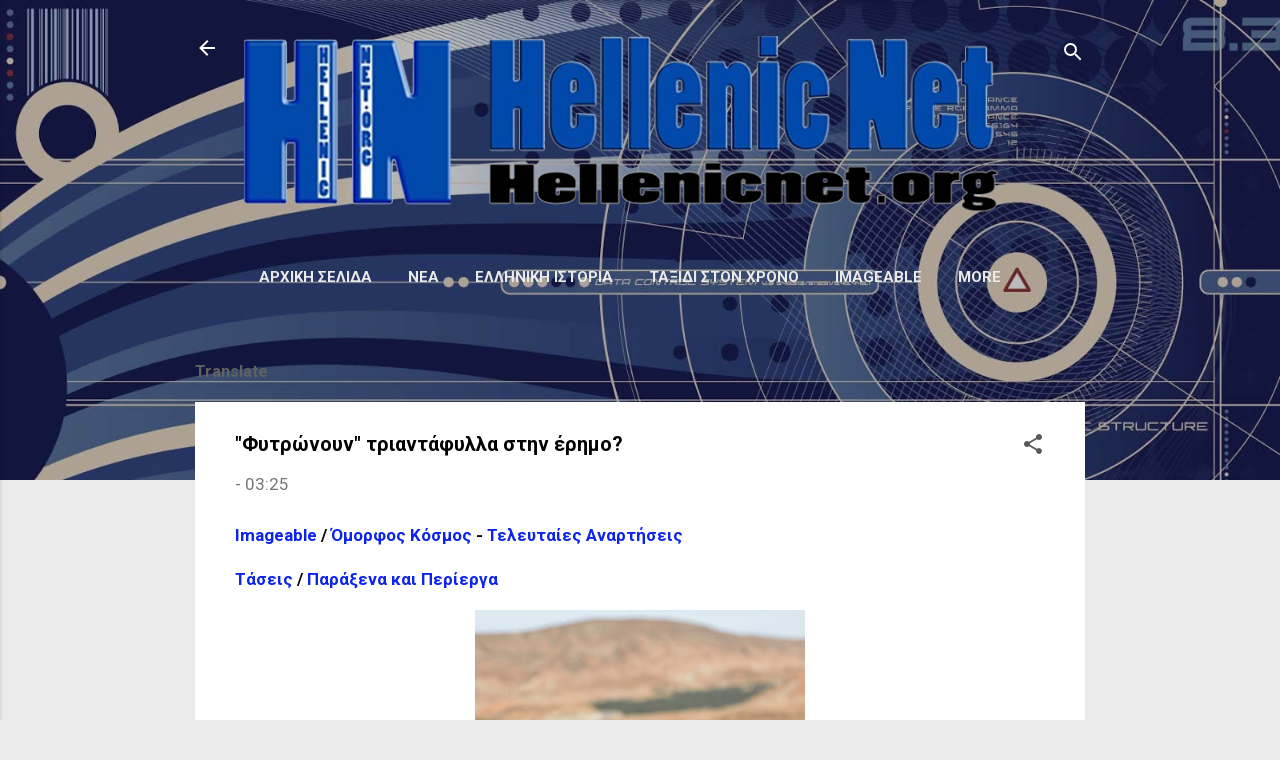

--- FILE ---
content_type: text/html; charset=UTF-8
request_url: https://www.hellenicnet.org/2022/03/blog-post_3.html
body_size: 37000
content:
<!DOCTYPE html>
<html dir='ltr' lang='el' xmlns='http://www.w3.org/1999/xhtml' xmlns:b='http://www.google.com/2005/gml/b' xmlns:data='http://www.google.com/2005/gml/data' xmlns:expr='http://www.google.com/2005/gml/expr'>
<head>
<meta content='width=device-width, initial-scale=1' name='viewport'/>
<script async='async' crossorigin='anonymous' src='https://pagead2.googlesyndication.com/pagead/js/adsbygoogle.js?client=ca-pub-2125895480876945'></script>
<title>&amp;quot;Φυτρώνουν&amp;quot; τριαντάφυλλα στην έρημο?</title>
<meta content='text/html; charset=UTF-8' http-equiv='Content-Type'/>
<!-- Chrome, Firefox OS and Opera -->
<meta content='#eaeaea' name='theme-color'/>
<!-- Windows Phone -->
<meta content='#eaeaea' name='msapplication-navbutton-color'/>
<meta content='blogger' name='generator'/>
<link href='https://www.hellenicnet.org/favicon.ico' rel='icon' type='image/x-icon'/>
<link href='https://www.hellenicnet.org/2022/03/blog-post_3.html' rel='canonical'/>
<link rel="alternate" type="application/atom+xml" title="Hellenic Net - Atom" href="https://www.hellenicnet.org/feeds/posts/default" />
<link rel="alternate" type="application/rss+xml" title="Hellenic Net - RSS" href="https://www.hellenicnet.org/feeds/posts/default?alt=rss" />
<link rel="service.post" type="application/atom+xml" title="Hellenic Net - Atom" href="https://www.blogger.com/feeds/4012543698826515106/posts/default" />

<link rel="alternate" type="application/atom+xml" title="Hellenic Net - Atom" href="https://www.hellenicnet.org/feeds/1357538032785083141/comments/default" />
<!--Can't find substitution for tag [blog.ieCssRetrofitLinks]-->
<link href='https://blogger.googleusercontent.com/img/a/AVvXsEg-cp8Pyvs1A5LwtwMsJk_7-kbUEfF-Ze35nSr6WErAWb2XItgfKIGPHOCn98MnXgEqqM70EzHqPW1I2T5cDDvOkyks8i6WQk2A-XBU37vQfeAuGMgX1i54JBNJvewfZYHR1qZuBkchXh-4cHtVxVmtZnF_mXc0qPY_rU2iwDhfSdcmJvUnTM8aLyfZ_A=w330-h407' rel='image_src'/>
<meta content='https://www.hellenicnet.org/2022/03/blog-post_3.html' property='og:url'/>
<meta content='&amp;quot;Φυτρώνουν&amp;quot; τριαντάφυλλα στην έρημο?' property='og:title'/>
<meta content='Imageable  /  Όμορφος Κόσμος  -  Τελευταίες Αναρτήσεις Τάσεις  /  Παράξενα και Περίεργα Δεν πρόκειται φυσικά για πραγματικό τριαντάφυλλο, αλ...' property='og:description'/>
<meta content='https://blogger.googleusercontent.com/img/a/AVvXsEg-cp8Pyvs1A5LwtwMsJk_7-kbUEfF-Ze35nSr6WErAWb2XItgfKIGPHOCn98MnXgEqqM70EzHqPW1I2T5cDDvOkyks8i6WQk2A-XBU37vQfeAuGMgX1i54JBNJvewfZYHR1qZuBkchXh-4cHtVxVmtZnF_mXc0qPY_rU2iwDhfSdcmJvUnTM8aLyfZ_A=w1200-h630-p-k-no-nu' property='og:image'/>
<script async='async' custom-element='amp-auto-ads' src='https://cdn.ampproject.org/v0/amp-auto-ads-0.1.js'>
</script>
<style type='text/css'>@font-face{font-family:'Damion';font-style:normal;font-weight:400;font-display:swap;src:url(//fonts.gstatic.com/s/damion/v15/hv-XlzJ3KEUe_YZkZGw2EzJwV9J-.woff2)format('woff2');unicode-range:U+0100-02BA,U+02BD-02C5,U+02C7-02CC,U+02CE-02D7,U+02DD-02FF,U+0304,U+0308,U+0329,U+1D00-1DBF,U+1E00-1E9F,U+1EF2-1EFF,U+2020,U+20A0-20AB,U+20AD-20C0,U+2113,U+2C60-2C7F,U+A720-A7FF;}@font-face{font-family:'Damion';font-style:normal;font-weight:400;font-display:swap;src:url(//fonts.gstatic.com/s/damion/v15/hv-XlzJ3KEUe_YZkamw2EzJwVw.woff2)format('woff2');unicode-range:U+0000-00FF,U+0131,U+0152-0153,U+02BB-02BC,U+02C6,U+02DA,U+02DC,U+0304,U+0308,U+0329,U+2000-206F,U+20AC,U+2122,U+2191,U+2193,U+2212,U+2215,U+FEFF,U+FFFD;}@font-face{font-family:'Playfair Display';font-style:normal;font-weight:900;font-display:swap;src:url(//fonts.gstatic.com/s/playfairdisplay/v40/nuFvD-vYSZviVYUb_rj3ij__anPXJzDwcbmjWBN2PKfsunDTbtPK-F2qC0usEw.woff2)format('woff2');unicode-range:U+0301,U+0400-045F,U+0490-0491,U+04B0-04B1,U+2116;}@font-face{font-family:'Playfair Display';font-style:normal;font-weight:900;font-display:swap;src:url(//fonts.gstatic.com/s/playfairdisplay/v40/nuFvD-vYSZviVYUb_rj3ij__anPXJzDwcbmjWBN2PKfsunDYbtPK-F2qC0usEw.woff2)format('woff2');unicode-range:U+0102-0103,U+0110-0111,U+0128-0129,U+0168-0169,U+01A0-01A1,U+01AF-01B0,U+0300-0301,U+0303-0304,U+0308-0309,U+0323,U+0329,U+1EA0-1EF9,U+20AB;}@font-face{font-family:'Playfair Display';font-style:normal;font-weight:900;font-display:swap;src:url(//fonts.gstatic.com/s/playfairdisplay/v40/nuFvD-vYSZviVYUb_rj3ij__anPXJzDwcbmjWBN2PKfsunDZbtPK-F2qC0usEw.woff2)format('woff2');unicode-range:U+0100-02BA,U+02BD-02C5,U+02C7-02CC,U+02CE-02D7,U+02DD-02FF,U+0304,U+0308,U+0329,U+1D00-1DBF,U+1E00-1E9F,U+1EF2-1EFF,U+2020,U+20A0-20AB,U+20AD-20C0,U+2113,U+2C60-2C7F,U+A720-A7FF;}@font-face{font-family:'Playfair Display';font-style:normal;font-weight:900;font-display:swap;src:url(//fonts.gstatic.com/s/playfairdisplay/v40/nuFvD-vYSZviVYUb_rj3ij__anPXJzDwcbmjWBN2PKfsunDXbtPK-F2qC0s.woff2)format('woff2');unicode-range:U+0000-00FF,U+0131,U+0152-0153,U+02BB-02BC,U+02C6,U+02DA,U+02DC,U+0304,U+0308,U+0329,U+2000-206F,U+20AC,U+2122,U+2191,U+2193,U+2212,U+2215,U+FEFF,U+FFFD;}@font-face{font-family:'Roboto';font-style:italic;font-weight:300;font-stretch:100%;font-display:swap;src:url(//fonts.gstatic.com/s/roboto/v50/KFOKCnqEu92Fr1Mu53ZEC9_Vu3r1gIhOszmOClHrs6ljXfMMLt_QuAX-k3Yi128m0kN2.woff2)format('woff2');unicode-range:U+0460-052F,U+1C80-1C8A,U+20B4,U+2DE0-2DFF,U+A640-A69F,U+FE2E-FE2F;}@font-face{font-family:'Roboto';font-style:italic;font-weight:300;font-stretch:100%;font-display:swap;src:url(//fonts.gstatic.com/s/roboto/v50/KFOKCnqEu92Fr1Mu53ZEC9_Vu3r1gIhOszmOClHrs6ljXfMMLt_QuAz-k3Yi128m0kN2.woff2)format('woff2');unicode-range:U+0301,U+0400-045F,U+0490-0491,U+04B0-04B1,U+2116;}@font-face{font-family:'Roboto';font-style:italic;font-weight:300;font-stretch:100%;font-display:swap;src:url(//fonts.gstatic.com/s/roboto/v50/KFOKCnqEu92Fr1Mu53ZEC9_Vu3r1gIhOszmOClHrs6ljXfMMLt_QuAT-k3Yi128m0kN2.woff2)format('woff2');unicode-range:U+1F00-1FFF;}@font-face{font-family:'Roboto';font-style:italic;font-weight:300;font-stretch:100%;font-display:swap;src:url(//fonts.gstatic.com/s/roboto/v50/KFOKCnqEu92Fr1Mu53ZEC9_Vu3r1gIhOszmOClHrs6ljXfMMLt_QuAv-k3Yi128m0kN2.woff2)format('woff2');unicode-range:U+0370-0377,U+037A-037F,U+0384-038A,U+038C,U+038E-03A1,U+03A3-03FF;}@font-face{font-family:'Roboto';font-style:italic;font-weight:300;font-stretch:100%;font-display:swap;src:url(//fonts.gstatic.com/s/roboto/v50/KFOKCnqEu92Fr1Mu53ZEC9_Vu3r1gIhOszmOClHrs6ljXfMMLt_QuHT-k3Yi128m0kN2.woff2)format('woff2');unicode-range:U+0302-0303,U+0305,U+0307-0308,U+0310,U+0312,U+0315,U+031A,U+0326-0327,U+032C,U+032F-0330,U+0332-0333,U+0338,U+033A,U+0346,U+034D,U+0391-03A1,U+03A3-03A9,U+03B1-03C9,U+03D1,U+03D5-03D6,U+03F0-03F1,U+03F4-03F5,U+2016-2017,U+2034-2038,U+203C,U+2040,U+2043,U+2047,U+2050,U+2057,U+205F,U+2070-2071,U+2074-208E,U+2090-209C,U+20D0-20DC,U+20E1,U+20E5-20EF,U+2100-2112,U+2114-2115,U+2117-2121,U+2123-214F,U+2190,U+2192,U+2194-21AE,U+21B0-21E5,U+21F1-21F2,U+21F4-2211,U+2213-2214,U+2216-22FF,U+2308-230B,U+2310,U+2319,U+231C-2321,U+2336-237A,U+237C,U+2395,U+239B-23B7,U+23D0,U+23DC-23E1,U+2474-2475,U+25AF,U+25B3,U+25B7,U+25BD,U+25C1,U+25CA,U+25CC,U+25FB,U+266D-266F,U+27C0-27FF,U+2900-2AFF,U+2B0E-2B11,U+2B30-2B4C,U+2BFE,U+3030,U+FF5B,U+FF5D,U+1D400-1D7FF,U+1EE00-1EEFF;}@font-face{font-family:'Roboto';font-style:italic;font-weight:300;font-stretch:100%;font-display:swap;src:url(//fonts.gstatic.com/s/roboto/v50/KFOKCnqEu92Fr1Mu53ZEC9_Vu3r1gIhOszmOClHrs6ljXfMMLt_QuGb-k3Yi128m0kN2.woff2)format('woff2');unicode-range:U+0001-000C,U+000E-001F,U+007F-009F,U+20DD-20E0,U+20E2-20E4,U+2150-218F,U+2190,U+2192,U+2194-2199,U+21AF,U+21E6-21F0,U+21F3,U+2218-2219,U+2299,U+22C4-22C6,U+2300-243F,U+2440-244A,U+2460-24FF,U+25A0-27BF,U+2800-28FF,U+2921-2922,U+2981,U+29BF,U+29EB,U+2B00-2BFF,U+4DC0-4DFF,U+FFF9-FFFB,U+10140-1018E,U+10190-1019C,U+101A0,U+101D0-101FD,U+102E0-102FB,U+10E60-10E7E,U+1D2C0-1D2D3,U+1D2E0-1D37F,U+1F000-1F0FF,U+1F100-1F1AD,U+1F1E6-1F1FF,U+1F30D-1F30F,U+1F315,U+1F31C,U+1F31E,U+1F320-1F32C,U+1F336,U+1F378,U+1F37D,U+1F382,U+1F393-1F39F,U+1F3A7-1F3A8,U+1F3AC-1F3AF,U+1F3C2,U+1F3C4-1F3C6,U+1F3CA-1F3CE,U+1F3D4-1F3E0,U+1F3ED,U+1F3F1-1F3F3,U+1F3F5-1F3F7,U+1F408,U+1F415,U+1F41F,U+1F426,U+1F43F,U+1F441-1F442,U+1F444,U+1F446-1F449,U+1F44C-1F44E,U+1F453,U+1F46A,U+1F47D,U+1F4A3,U+1F4B0,U+1F4B3,U+1F4B9,U+1F4BB,U+1F4BF,U+1F4C8-1F4CB,U+1F4D6,U+1F4DA,U+1F4DF,U+1F4E3-1F4E6,U+1F4EA-1F4ED,U+1F4F7,U+1F4F9-1F4FB,U+1F4FD-1F4FE,U+1F503,U+1F507-1F50B,U+1F50D,U+1F512-1F513,U+1F53E-1F54A,U+1F54F-1F5FA,U+1F610,U+1F650-1F67F,U+1F687,U+1F68D,U+1F691,U+1F694,U+1F698,U+1F6AD,U+1F6B2,U+1F6B9-1F6BA,U+1F6BC,U+1F6C6-1F6CF,U+1F6D3-1F6D7,U+1F6E0-1F6EA,U+1F6F0-1F6F3,U+1F6F7-1F6FC,U+1F700-1F7FF,U+1F800-1F80B,U+1F810-1F847,U+1F850-1F859,U+1F860-1F887,U+1F890-1F8AD,U+1F8B0-1F8BB,U+1F8C0-1F8C1,U+1F900-1F90B,U+1F93B,U+1F946,U+1F984,U+1F996,U+1F9E9,U+1FA00-1FA6F,U+1FA70-1FA7C,U+1FA80-1FA89,U+1FA8F-1FAC6,U+1FACE-1FADC,U+1FADF-1FAE9,U+1FAF0-1FAF8,U+1FB00-1FBFF;}@font-face{font-family:'Roboto';font-style:italic;font-weight:300;font-stretch:100%;font-display:swap;src:url(//fonts.gstatic.com/s/roboto/v50/KFOKCnqEu92Fr1Mu53ZEC9_Vu3r1gIhOszmOClHrs6ljXfMMLt_QuAf-k3Yi128m0kN2.woff2)format('woff2');unicode-range:U+0102-0103,U+0110-0111,U+0128-0129,U+0168-0169,U+01A0-01A1,U+01AF-01B0,U+0300-0301,U+0303-0304,U+0308-0309,U+0323,U+0329,U+1EA0-1EF9,U+20AB;}@font-face{font-family:'Roboto';font-style:italic;font-weight:300;font-stretch:100%;font-display:swap;src:url(//fonts.gstatic.com/s/roboto/v50/KFOKCnqEu92Fr1Mu53ZEC9_Vu3r1gIhOszmOClHrs6ljXfMMLt_QuAb-k3Yi128m0kN2.woff2)format('woff2');unicode-range:U+0100-02BA,U+02BD-02C5,U+02C7-02CC,U+02CE-02D7,U+02DD-02FF,U+0304,U+0308,U+0329,U+1D00-1DBF,U+1E00-1E9F,U+1EF2-1EFF,U+2020,U+20A0-20AB,U+20AD-20C0,U+2113,U+2C60-2C7F,U+A720-A7FF;}@font-face{font-family:'Roboto';font-style:italic;font-weight:300;font-stretch:100%;font-display:swap;src:url(//fonts.gstatic.com/s/roboto/v50/KFOKCnqEu92Fr1Mu53ZEC9_Vu3r1gIhOszmOClHrs6ljXfMMLt_QuAj-k3Yi128m0g.woff2)format('woff2');unicode-range:U+0000-00FF,U+0131,U+0152-0153,U+02BB-02BC,U+02C6,U+02DA,U+02DC,U+0304,U+0308,U+0329,U+2000-206F,U+20AC,U+2122,U+2191,U+2193,U+2212,U+2215,U+FEFF,U+FFFD;}@font-face{font-family:'Roboto';font-style:normal;font-weight:400;font-stretch:100%;font-display:swap;src:url(//fonts.gstatic.com/s/roboto/v50/KFO7CnqEu92Fr1ME7kSn66aGLdTylUAMa3GUBHMdazTgWw.woff2)format('woff2');unicode-range:U+0460-052F,U+1C80-1C8A,U+20B4,U+2DE0-2DFF,U+A640-A69F,U+FE2E-FE2F;}@font-face{font-family:'Roboto';font-style:normal;font-weight:400;font-stretch:100%;font-display:swap;src:url(//fonts.gstatic.com/s/roboto/v50/KFO7CnqEu92Fr1ME7kSn66aGLdTylUAMa3iUBHMdazTgWw.woff2)format('woff2');unicode-range:U+0301,U+0400-045F,U+0490-0491,U+04B0-04B1,U+2116;}@font-face{font-family:'Roboto';font-style:normal;font-weight:400;font-stretch:100%;font-display:swap;src:url(//fonts.gstatic.com/s/roboto/v50/KFO7CnqEu92Fr1ME7kSn66aGLdTylUAMa3CUBHMdazTgWw.woff2)format('woff2');unicode-range:U+1F00-1FFF;}@font-face{font-family:'Roboto';font-style:normal;font-weight:400;font-stretch:100%;font-display:swap;src:url(//fonts.gstatic.com/s/roboto/v50/KFO7CnqEu92Fr1ME7kSn66aGLdTylUAMa3-UBHMdazTgWw.woff2)format('woff2');unicode-range:U+0370-0377,U+037A-037F,U+0384-038A,U+038C,U+038E-03A1,U+03A3-03FF;}@font-face{font-family:'Roboto';font-style:normal;font-weight:400;font-stretch:100%;font-display:swap;src:url(//fonts.gstatic.com/s/roboto/v50/KFO7CnqEu92Fr1ME7kSn66aGLdTylUAMawCUBHMdazTgWw.woff2)format('woff2');unicode-range:U+0302-0303,U+0305,U+0307-0308,U+0310,U+0312,U+0315,U+031A,U+0326-0327,U+032C,U+032F-0330,U+0332-0333,U+0338,U+033A,U+0346,U+034D,U+0391-03A1,U+03A3-03A9,U+03B1-03C9,U+03D1,U+03D5-03D6,U+03F0-03F1,U+03F4-03F5,U+2016-2017,U+2034-2038,U+203C,U+2040,U+2043,U+2047,U+2050,U+2057,U+205F,U+2070-2071,U+2074-208E,U+2090-209C,U+20D0-20DC,U+20E1,U+20E5-20EF,U+2100-2112,U+2114-2115,U+2117-2121,U+2123-214F,U+2190,U+2192,U+2194-21AE,U+21B0-21E5,U+21F1-21F2,U+21F4-2211,U+2213-2214,U+2216-22FF,U+2308-230B,U+2310,U+2319,U+231C-2321,U+2336-237A,U+237C,U+2395,U+239B-23B7,U+23D0,U+23DC-23E1,U+2474-2475,U+25AF,U+25B3,U+25B7,U+25BD,U+25C1,U+25CA,U+25CC,U+25FB,U+266D-266F,U+27C0-27FF,U+2900-2AFF,U+2B0E-2B11,U+2B30-2B4C,U+2BFE,U+3030,U+FF5B,U+FF5D,U+1D400-1D7FF,U+1EE00-1EEFF;}@font-face{font-family:'Roboto';font-style:normal;font-weight:400;font-stretch:100%;font-display:swap;src:url(//fonts.gstatic.com/s/roboto/v50/KFO7CnqEu92Fr1ME7kSn66aGLdTylUAMaxKUBHMdazTgWw.woff2)format('woff2');unicode-range:U+0001-000C,U+000E-001F,U+007F-009F,U+20DD-20E0,U+20E2-20E4,U+2150-218F,U+2190,U+2192,U+2194-2199,U+21AF,U+21E6-21F0,U+21F3,U+2218-2219,U+2299,U+22C4-22C6,U+2300-243F,U+2440-244A,U+2460-24FF,U+25A0-27BF,U+2800-28FF,U+2921-2922,U+2981,U+29BF,U+29EB,U+2B00-2BFF,U+4DC0-4DFF,U+FFF9-FFFB,U+10140-1018E,U+10190-1019C,U+101A0,U+101D0-101FD,U+102E0-102FB,U+10E60-10E7E,U+1D2C0-1D2D3,U+1D2E0-1D37F,U+1F000-1F0FF,U+1F100-1F1AD,U+1F1E6-1F1FF,U+1F30D-1F30F,U+1F315,U+1F31C,U+1F31E,U+1F320-1F32C,U+1F336,U+1F378,U+1F37D,U+1F382,U+1F393-1F39F,U+1F3A7-1F3A8,U+1F3AC-1F3AF,U+1F3C2,U+1F3C4-1F3C6,U+1F3CA-1F3CE,U+1F3D4-1F3E0,U+1F3ED,U+1F3F1-1F3F3,U+1F3F5-1F3F7,U+1F408,U+1F415,U+1F41F,U+1F426,U+1F43F,U+1F441-1F442,U+1F444,U+1F446-1F449,U+1F44C-1F44E,U+1F453,U+1F46A,U+1F47D,U+1F4A3,U+1F4B0,U+1F4B3,U+1F4B9,U+1F4BB,U+1F4BF,U+1F4C8-1F4CB,U+1F4D6,U+1F4DA,U+1F4DF,U+1F4E3-1F4E6,U+1F4EA-1F4ED,U+1F4F7,U+1F4F9-1F4FB,U+1F4FD-1F4FE,U+1F503,U+1F507-1F50B,U+1F50D,U+1F512-1F513,U+1F53E-1F54A,U+1F54F-1F5FA,U+1F610,U+1F650-1F67F,U+1F687,U+1F68D,U+1F691,U+1F694,U+1F698,U+1F6AD,U+1F6B2,U+1F6B9-1F6BA,U+1F6BC,U+1F6C6-1F6CF,U+1F6D3-1F6D7,U+1F6E0-1F6EA,U+1F6F0-1F6F3,U+1F6F7-1F6FC,U+1F700-1F7FF,U+1F800-1F80B,U+1F810-1F847,U+1F850-1F859,U+1F860-1F887,U+1F890-1F8AD,U+1F8B0-1F8BB,U+1F8C0-1F8C1,U+1F900-1F90B,U+1F93B,U+1F946,U+1F984,U+1F996,U+1F9E9,U+1FA00-1FA6F,U+1FA70-1FA7C,U+1FA80-1FA89,U+1FA8F-1FAC6,U+1FACE-1FADC,U+1FADF-1FAE9,U+1FAF0-1FAF8,U+1FB00-1FBFF;}@font-face{font-family:'Roboto';font-style:normal;font-weight:400;font-stretch:100%;font-display:swap;src:url(//fonts.gstatic.com/s/roboto/v50/KFO7CnqEu92Fr1ME7kSn66aGLdTylUAMa3OUBHMdazTgWw.woff2)format('woff2');unicode-range:U+0102-0103,U+0110-0111,U+0128-0129,U+0168-0169,U+01A0-01A1,U+01AF-01B0,U+0300-0301,U+0303-0304,U+0308-0309,U+0323,U+0329,U+1EA0-1EF9,U+20AB;}@font-face{font-family:'Roboto';font-style:normal;font-weight:400;font-stretch:100%;font-display:swap;src:url(//fonts.gstatic.com/s/roboto/v50/KFO7CnqEu92Fr1ME7kSn66aGLdTylUAMa3KUBHMdazTgWw.woff2)format('woff2');unicode-range:U+0100-02BA,U+02BD-02C5,U+02C7-02CC,U+02CE-02D7,U+02DD-02FF,U+0304,U+0308,U+0329,U+1D00-1DBF,U+1E00-1E9F,U+1EF2-1EFF,U+2020,U+20A0-20AB,U+20AD-20C0,U+2113,U+2C60-2C7F,U+A720-A7FF;}@font-face{font-family:'Roboto';font-style:normal;font-weight:400;font-stretch:100%;font-display:swap;src:url(//fonts.gstatic.com/s/roboto/v50/KFO7CnqEu92Fr1ME7kSn66aGLdTylUAMa3yUBHMdazQ.woff2)format('woff2');unicode-range:U+0000-00FF,U+0131,U+0152-0153,U+02BB-02BC,U+02C6,U+02DA,U+02DC,U+0304,U+0308,U+0329,U+2000-206F,U+20AC,U+2122,U+2191,U+2193,U+2212,U+2215,U+FEFF,U+FFFD;}@font-face{font-family:'Roboto';font-style:normal;font-weight:700;font-stretch:100%;font-display:swap;src:url(//fonts.gstatic.com/s/roboto/v50/KFO7CnqEu92Fr1ME7kSn66aGLdTylUAMa3GUBHMdazTgWw.woff2)format('woff2');unicode-range:U+0460-052F,U+1C80-1C8A,U+20B4,U+2DE0-2DFF,U+A640-A69F,U+FE2E-FE2F;}@font-face{font-family:'Roboto';font-style:normal;font-weight:700;font-stretch:100%;font-display:swap;src:url(//fonts.gstatic.com/s/roboto/v50/KFO7CnqEu92Fr1ME7kSn66aGLdTylUAMa3iUBHMdazTgWw.woff2)format('woff2');unicode-range:U+0301,U+0400-045F,U+0490-0491,U+04B0-04B1,U+2116;}@font-face{font-family:'Roboto';font-style:normal;font-weight:700;font-stretch:100%;font-display:swap;src:url(//fonts.gstatic.com/s/roboto/v50/KFO7CnqEu92Fr1ME7kSn66aGLdTylUAMa3CUBHMdazTgWw.woff2)format('woff2');unicode-range:U+1F00-1FFF;}@font-face{font-family:'Roboto';font-style:normal;font-weight:700;font-stretch:100%;font-display:swap;src:url(//fonts.gstatic.com/s/roboto/v50/KFO7CnqEu92Fr1ME7kSn66aGLdTylUAMa3-UBHMdazTgWw.woff2)format('woff2');unicode-range:U+0370-0377,U+037A-037F,U+0384-038A,U+038C,U+038E-03A1,U+03A3-03FF;}@font-face{font-family:'Roboto';font-style:normal;font-weight:700;font-stretch:100%;font-display:swap;src:url(//fonts.gstatic.com/s/roboto/v50/KFO7CnqEu92Fr1ME7kSn66aGLdTylUAMawCUBHMdazTgWw.woff2)format('woff2');unicode-range:U+0302-0303,U+0305,U+0307-0308,U+0310,U+0312,U+0315,U+031A,U+0326-0327,U+032C,U+032F-0330,U+0332-0333,U+0338,U+033A,U+0346,U+034D,U+0391-03A1,U+03A3-03A9,U+03B1-03C9,U+03D1,U+03D5-03D6,U+03F0-03F1,U+03F4-03F5,U+2016-2017,U+2034-2038,U+203C,U+2040,U+2043,U+2047,U+2050,U+2057,U+205F,U+2070-2071,U+2074-208E,U+2090-209C,U+20D0-20DC,U+20E1,U+20E5-20EF,U+2100-2112,U+2114-2115,U+2117-2121,U+2123-214F,U+2190,U+2192,U+2194-21AE,U+21B0-21E5,U+21F1-21F2,U+21F4-2211,U+2213-2214,U+2216-22FF,U+2308-230B,U+2310,U+2319,U+231C-2321,U+2336-237A,U+237C,U+2395,U+239B-23B7,U+23D0,U+23DC-23E1,U+2474-2475,U+25AF,U+25B3,U+25B7,U+25BD,U+25C1,U+25CA,U+25CC,U+25FB,U+266D-266F,U+27C0-27FF,U+2900-2AFF,U+2B0E-2B11,U+2B30-2B4C,U+2BFE,U+3030,U+FF5B,U+FF5D,U+1D400-1D7FF,U+1EE00-1EEFF;}@font-face{font-family:'Roboto';font-style:normal;font-weight:700;font-stretch:100%;font-display:swap;src:url(//fonts.gstatic.com/s/roboto/v50/KFO7CnqEu92Fr1ME7kSn66aGLdTylUAMaxKUBHMdazTgWw.woff2)format('woff2');unicode-range:U+0001-000C,U+000E-001F,U+007F-009F,U+20DD-20E0,U+20E2-20E4,U+2150-218F,U+2190,U+2192,U+2194-2199,U+21AF,U+21E6-21F0,U+21F3,U+2218-2219,U+2299,U+22C4-22C6,U+2300-243F,U+2440-244A,U+2460-24FF,U+25A0-27BF,U+2800-28FF,U+2921-2922,U+2981,U+29BF,U+29EB,U+2B00-2BFF,U+4DC0-4DFF,U+FFF9-FFFB,U+10140-1018E,U+10190-1019C,U+101A0,U+101D0-101FD,U+102E0-102FB,U+10E60-10E7E,U+1D2C0-1D2D3,U+1D2E0-1D37F,U+1F000-1F0FF,U+1F100-1F1AD,U+1F1E6-1F1FF,U+1F30D-1F30F,U+1F315,U+1F31C,U+1F31E,U+1F320-1F32C,U+1F336,U+1F378,U+1F37D,U+1F382,U+1F393-1F39F,U+1F3A7-1F3A8,U+1F3AC-1F3AF,U+1F3C2,U+1F3C4-1F3C6,U+1F3CA-1F3CE,U+1F3D4-1F3E0,U+1F3ED,U+1F3F1-1F3F3,U+1F3F5-1F3F7,U+1F408,U+1F415,U+1F41F,U+1F426,U+1F43F,U+1F441-1F442,U+1F444,U+1F446-1F449,U+1F44C-1F44E,U+1F453,U+1F46A,U+1F47D,U+1F4A3,U+1F4B0,U+1F4B3,U+1F4B9,U+1F4BB,U+1F4BF,U+1F4C8-1F4CB,U+1F4D6,U+1F4DA,U+1F4DF,U+1F4E3-1F4E6,U+1F4EA-1F4ED,U+1F4F7,U+1F4F9-1F4FB,U+1F4FD-1F4FE,U+1F503,U+1F507-1F50B,U+1F50D,U+1F512-1F513,U+1F53E-1F54A,U+1F54F-1F5FA,U+1F610,U+1F650-1F67F,U+1F687,U+1F68D,U+1F691,U+1F694,U+1F698,U+1F6AD,U+1F6B2,U+1F6B9-1F6BA,U+1F6BC,U+1F6C6-1F6CF,U+1F6D3-1F6D7,U+1F6E0-1F6EA,U+1F6F0-1F6F3,U+1F6F7-1F6FC,U+1F700-1F7FF,U+1F800-1F80B,U+1F810-1F847,U+1F850-1F859,U+1F860-1F887,U+1F890-1F8AD,U+1F8B0-1F8BB,U+1F8C0-1F8C1,U+1F900-1F90B,U+1F93B,U+1F946,U+1F984,U+1F996,U+1F9E9,U+1FA00-1FA6F,U+1FA70-1FA7C,U+1FA80-1FA89,U+1FA8F-1FAC6,U+1FACE-1FADC,U+1FADF-1FAE9,U+1FAF0-1FAF8,U+1FB00-1FBFF;}@font-face{font-family:'Roboto';font-style:normal;font-weight:700;font-stretch:100%;font-display:swap;src:url(//fonts.gstatic.com/s/roboto/v50/KFO7CnqEu92Fr1ME7kSn66aGLdTylUAMa3OUBHMdazTgWw.woff2)format('woff2');unicode-range:U+0102-0103,U+0110-0111,U+0128-0129,U+0168-0169,U+01A0-01A1,U+01AF-01B0,U+0300-0301,U+0303-0304,U+0308-0309,U+0323,U+0329,U+1EA0-1EF9,U+20AB;}@font-face{font-family:'Roboto';font-style:normal;font-weight:700;font-stretch:100%;font-display:swap;src:url(//fonts.gstatic.com/s/roboto/v50/KFO7CnqEu92Fr1ME7kSn66aGLdTylUAMa3KUBHMdazTgWw.woff2)format('woff2');unicode-range:U+0100-02BA,U+02BD-02C5,U+02C7-02CC,U+02CE-02D7,U+02DD-02FF,U+0304,U+0308,U+0329,U+1D00-1DBF,U+1E00-1E9F,U+1EF2-1EFF,U+2020,U+20A0-20AB,U+20AD-20C0,U+2113,U+2C60-2C7F,U+A720-A7FF;}@font-face{font-family:'Roboto';font-style:normal;font-weight:700;font-stretch:100%;font-display:swap;src:url(//fonts.gstatic.com/s/roboto/v50/KFO7CnqEu92Fr1ME7kSn66aGLdTylUAMa3yUBHMdazQ.woff2)format('woff2');unicode-range:U+0000-00FF,U+0131,U+0152-0153,U+02BB-02BC,U+02C6,U+02DA,U+02DC,U+0304,U+0308,U+0329,U+2000-206F,U+20AC,U+2122,U+2191,U+2193,U+2212,U+2215,U+FEFF,U+FFFD;}</style>
<style id='page-skin-1' type='text/css'><!--
/*! normalize.css v3.0.1 | MIT License | git.io/normalize */html{font-family:sans-serif;-ms-text-size-adjust:100%;-webkit-text-size-adjust:100%}body{margin:0}article,aside,details,figcaption,figure,footer,header,hgroup,main,nav,section,summary{display:block}audio,canvas,progress,video{display:inline-block;vertical-align:baseline}audio:not([controls]){display:none;height:0}[hidden],template{display:none}a{background:transparent}a:active,a:hover{outline:0}abbr[title]{border-bottom:1px dotted}b,strong{font-weight:bold}dfn{font-style:italic}h1{font-size:2em;margin:.67em 0}mark{background:#ff0;color:#000}small{font-size:80%}sub,sup{font-size:75%;line-height:0;position:relative;vertical-align:baseline}sup{top:-0.5em}sub{bottom:-0.25em}img{border:0}svg:not(:root){overflow:hidden}figure{margin:1em 40px}hr{-moz-box-sizing:content-box;box-sizing:content-box;height:0}pre{overflow:auto}code,kbd,pre,samp{font-family:monospace,monospace;font-size:1em}button,input,optgroup,select,textarea{color:inherit;font:inherit;margin:0}button{overflow:visible}button,select{text-transform:none}button,html input[type="button"],input[type="reset"],input[type="submit"]{-webkit-appearance:button;cursor:pointer}button[disabled],html input[disabled]{cursor:default}button::-moz-focus-inner,input::-moz-focus-inner{border:0;padding:0}input{line-height:normal}input[type="checkbox"],input[type="radio"]{box-sizing:border-box;padding:0}input[type="number"]::-webkit-inner-spin-button,input[type="number"]::-webkit-outer-spin-button{height:auto}input[type="search"]{-webkit-appearance:textfield;-moz-box-sizing:content-box;-webkit-box-sizing:content-box;box-sizing:content-box}input[type="search"]::-webkit-search-cancel-button,input[type="search"]::-webkit-search-decoration{-webkit-appearance:none}fieldset{border:1px solid #c0c0c0;margin:0 2px;padding:.35em .625em .75em}legend{border:0;padding:0}textarea{overflow:auto}optgroup{font-weight:bold}table{border-collapse:collapse;border-spacing:0}td,th{padding:0}
/*!************************************************
* Blogger Template Style
* Name: Contempo
**************************************************/
body{
overflow-wrap:break-word;
word-break:break-word;
word-wrap:break-word
}
.hidden{
display:none
}
.invisible{
visibility:hidden
}
.container::after,.float-container::after{
clear:both;
content:"";
display:table
}
.clearboth{
clear:both
}
#comments .comment .comment-actions,.subscribe-popup .FollowByEmail .follow-by-email-submit,.widget.Profile .profile-link,.widget.Profile .profile-link.visit-profile{
background:0 0;
border:0;
box-shadow:none;
color:#0d24ec;
cursor:pointer;
font-size:14px;
font-weight:700;
outline:0;
text-decoration:none;
text-transform:uppercase;
width:auto
}
.dim-overlay{
background-color:rgba(0,0,0,.54);
height:100vh;
left:0;
position:fixed;
top:0;
width:100%
}
#sharing-dim-overlay{
background-color:transparent
}
input::-ms-clear{
display:none
}
.blogger-logo,.svg-icon-24.blogger-logo{
fill:#ff9800;
opacity:1
}
.loading-spinner-large{
-webkit-animation:mspin-rotate 1.568s infinite linear;
animation:mspin-rotate 1.568s infinite linear;
height:48px;
overflow:hidden;
position:absolute;
width:48px;
z-index:200
}
.loading-spinner-large>div{
-webkit-animation:mspin-revrot 5332ms infinite steps(4);
animation:mspin-revrot 5332ms infinite steps(4)
}
.loading-spinner-large>div>div{
-webkit-animation:mspin-singlecolor-large-film 1333ms infinite steps(81);
animation:mspin-singlecolor-large-film 1333ms infinite steps(81);
background-size:100%;
height:48px;
width:3888px
}
.mspin-black-large>div>div,.mspin-grey_54-large>div>div{
background-image:url(https://www.blogblog.com/indie/mspin_black_large.svg)
}
.mspin-white-large>div>div{
background-image:url(https://www.blogblog.com/indie/mspin_white_large.svg)
}
.mspin-grey_54-large{
opacity:.54
}
@-webkit-keyframes mspin-singlecolor-large-film{
from{
-webkit-transform:translateX(0);
transform:translateX(0)
}
to{
-webkit-transform:translateX(-3888px);
transform:translateX(-3888px)
}
}
@keyframes mspin-singlecolor-large-film{
from{
-webkit-transform:translateX(0);
transform:translateX(0)
}
to{
-webkit-transform:translateX(-3888px);
transform:translateX(-3888px)
}
}
@-webkit-keyframes mspin-rotate{
from{
-webkit-transform:rotate(0);
transform:rotate(0)
}
to{
-webkit-transform:rotate(360deg);
transform:rotate(360deg)
}
}
@keyframes mspin-rotate{
from{
-webkit-transform:rotate(0);
transform:rotate(0)
}
to{
-webkit-transform:rotate(360deg);
transform:rotate(360deg)
}
}
@-webkit-keyframes mspin-revrot{
from{
-webkit-transform:rotate(0);
transform:rotate(0)
}
to{
-webkit-transform:rotate(-360deg);
transform:rotate(-360deg)
}
}
@keyframes mspin-revrot{
from{
-webkit-transform:rotate(0);
transform:rotate(0)
}
to{
-webkit-transform:rotate(-360deg);
transform:rotate(-360deg)
}
}
.skip-navigation{
background-color:#fff;
box-sizing:border-box;
color:#000;
display:block;
height:0;
left:0;
line-height:50px;
overflow:hidden;
padding-top:0;
position:fixed;
text-align:center;
top:0;
-webkit-transition:box-shadow .3s,height .3s,padding-top .3s;
transition:box-shadow .3s,height .3s,padding-top .3s;
width:100%;
z-index:900
}
.skip-navigation:focus{
box-shadow:0 4px 5px 0 rgba(0,0,0,.14),0 1px 10px 0 rgba(0,0,0,.12),0 2px 4px -1px rgba(0,0,0,.2);
height:50px
}
#main{
outline:0
}
.main-heading{
position:absolute;
clip:rect(1px,1px,1px,1px);
padding:0;
border:0;
height:1px;
width:1px;
overflow:hidden
}
.Attribution{
margin-top:1em;
text-align:center
}
.Attribution .blogger img,.Attribution .blogger svg{
vertical-align:bottom
}
.Attribution .blogger img{
margin-right:.5em
}
.Attribution div{
line-height:24px;
margin-top:.5em
}
.Attribution .copyright,.Attribution .image-attribution{
font-size:.7em;
margin-top:1.5em
}
.BLOG_mobile_video_class{
display:none
}
.bg-photo{
background-attachment:scroll!important
}
body .CSS_LIGHTBOX{
z-index:900
}
.extendable .show-less,.extendable .show-more{
border-color:#0d24ec;
color:#0d24ec;
margin-top:8px
}
.extendable .show-less.hidden,.extendable .show-more.hidden{
display:none
}
.inline-ad{
display:none;
max-width:100%;
overflow:hidden
}
.adsbygoogle{
display:block
}
#cookieChoiceInfo{
bottom:0;
top:auto
}
iframe.b-hbp-video{
border:0
}
.post-body img{
max-width:100%
}
.post-body iframe{
max-width:100%
}
.post-body a[imageanchor="1"]{
display:inline-block
}
.byline{
margin-right:1em
}
.byline:last-child{
margin-right:0
}
.link-copied-dialog{
max-width:520px;
outline:0
}
.link-copied-dialog .modal-dialog-buttons{
margin-top:8px
}
.link-copied-dialog .goog-buttonset-default{
background:0 0;
border:0
}
.link-copied-dialog .goog-buttonset-default:focus{
outline:0
}
.paging-control-container{
margin-bottom:16px
}
.paging-control-container .paging-control{
display:inline-block
}
.paging-control-container .comment-range-text::after,.paging-control-container .paging-control{
color:#0d24ec
}
.paging-control-container .comment-range-text,.paging-control-container .paging-control{
margin-right:8px
}
.paging-control-container .comment-range-text::after,.paging-control-container .paging-control::after{
content:"\b7";
cursor:default;
padding-left:8px;
pointer-events:none
}
.paging-control-container .comment-range-text:last-child::after,.paging-control-container .paging-control:last-child::after{
content:none
}
.byline.reactions iframe{
height:20px
}
.b-notification{
color:#000;
background-color:#fff;
border-bottom:solid 1px #000;
box-sizing:border-box;
padding:16px 32px;
text-align:center
}
.b-notification.visible{
-webkit-transition:margin-top .3s cubic-bezier(.4,0,.2,1);
transition:margin-top .3s cubic-bezier(.4,0,.2,1)
}
.b-notification.invisible{
position:absolute
}
.b-notification-close{
position:absolute;
right:8px;
top:8px
}
.no-posts-message{
line-height:40px;
text-align:center
}
@media screen and (max-width:800px){
body.item-view .post-body a[imageanchor="1"][style*="float: left;"],body.item-view .post-body a[imageanchor="1"][style*="float: right;"]{
float:none!important;
clear:none!important
}
body.item-view .post-body a[imageanchor="1"] img{
display:block;
height:auto;
margin:0 auto
}
body.item-view .post-body>.separator:first-child>a[imageanchor="1"]:first-child{
margin-top:20px
}
.post-body a[imageanchor]{
display:block
}
body.item-view .post-body a[imageanchor="1"]{
margin-left:0!important;
margin-right:0!important
}
body.item-view .post-body a[imageanchor="1"]+a[imageanchor="1"]{
margin-top:16px
}
}
.item-control{
display:none
}
#comments{
border-top:1px dashed rgba(0,0,0,.54);
margin-top:20px;
padding:20px
}
#comments .comment-thread ol{
margin:0;
padding-left:0;
padding-left:0
}
#comments .comment .comment-replybox-single,#comments .comment-thread .comment-replies{
margin-left:60px
}
#comments .comment-thread .thread-count{
display:none
}
#comments .comment{
list-style-type:none;
padding:0 0 30px;
position:relative
}
#comments .comment .comment{
padding-bottom:8px
}
.comment .avatar-image-container{
position:absolute
}
.comment .avatar-image-container img{
border-radius:50%
}
.avatar-image-container svg,.comment .avatar-image-container .avatar-icon{
border-radius:50%;
border:solid 1px #595959;
box-sizing:border-box;
fill:#595959;
height:35px;
margin:0;
padding:7px;
width:35px
}
.comment .comment-block{
margin-top:10px;
margin-left:60px;
padding-bottom:0
}
#comments .comment-author-header-wrapper{
margin-left:40px
}
#comments .comment .thread-expanded .comment-block{
padding-bottom:20px
}
#comments .comment .comment-header .user,#comments .comment .comment-header .user a{
color:#000000;
font-style:normal;
font-weight:700
}
#comments .comment .comment-actions{
bottom:0;
margin-bottom:15px;
position:absolute
}
#comments .comment .comment-actions>*{
margin-right:8px
}
#comments .comment .comment-header .datetime{
bottom:0;
color:rgba(0,0,0,.54);
display:inline-block;
font-size:13px;
font-style:italic;
margin-left:8px
}
#comments .comment .comment-footer .comment-timestamp a,#comments .comment .comment-header .datetime a{
color:rgba(0,0,0,.54)
}
#comments .comment .comment-content,.comment .comment-body{
margin-top:12px;
word-break:break-word
}
.comment-body{
margin-bottom:12px
}
#comments.embed[data-num-comments="0"]{
border:0;
margin-top:0;
padding-top:0
}
#comments.embed[data-num-comments="0"] #comment-post-message,#comments.embed[data-num-comments="0"] div.comment-form>p,#comments.embed[data-num-comments="0"] p.comment-footer{
display:none
}
#comment-editor-src{
display:none
}
.comments .comments-content .loadmore.loaded{
max-height:0;
opacity:0;
overflow:hidden
}
.extendable .remaining-items{
height:0;
overflow:hidden;
-webkit-transition:height .3s cubic-bezier(.4,0,.2,1);
transition:height .3s cubic-bezier(.4,0,.2,1)
}
.extendable .remaining-items.expanded{
height:auto
}
.svg-icon-24,.svg-icon-24-button{
cursor:pointer;
height:24px;
width:24px;
min-width:24px
}
.touch-icon{
margin:-12px;
padding:12px
}
.touch-icon:active,.touch-icon:focus{
background-color:rgba(153,153,153,.4);
border-radius:50%
}
svg:not(:root).touch-icon{
overflow:visible
}
html[dir=rtl] .rtl-reversible-icon{
-webkit-transform:scaleX(-1);
-ms-transform:scaleX(-1);
transform:scaleX(-1)
}
.svg-icon-24-button,.touch-icon-button{
background:0 0;
border:0;
margin:0;
outline:0;
padding:0
}
.touch-icon-button .touch-icon:active,.touch-icon-button .touch-icon:focus{
background-color:transparent
}
.touch-icon-button:active .touch-icon,.touch-icon-button:focus .touch-icon{
background-color:rgba(153,153,153,.4);
border-radius:50%
}
.Profile .default-avatar-wrapper .avatar-icon{
border-radius:50%;
border:solid 1px #595959;
box-sizing:border-box;
fill:#595959;
margin:0
}
.Profile .individual .default-avatar-wrapper .avatar-icon{
padding:25px
}
.Profile .individual .avatar-icon,.Profile .individual .profile-img{
height:120px;
width:120px
}
.Profile .team .default-avatar-wrapper .avatar-icon{
padding:8px
}
.Profile .team .avatar-icon,.Profile .team .default-avatar-wrapper,.Profile .team .profile-img{
height:40px;
width:40px
}
.snippet-container{
margin:0;
position:relative;
overflow:hidden
}
.snippet-fade{
bottom:0;
box-sizing:border-box;
position:absolute;
width:96px
}
.snippet-fade{
right:0
}
.snippet-fade:after{
content:"\2026"
}
.snippet-fade:after{
float:right
}
.post-bottom{
-webkit-box-align:center;
-webkit-align-items:center;
-ms-flex-align:center;
align-items:center;
display:-webkit-box;
display:-webkit-flex;
display:-ms-flexbox;
display:flex;
-webkit-flex-wrap:wrap;
-ms-flex-wrap:wrap;
flex-wrap:wrap
}
.post-footer{
-webkit-box-flex:1;
-webkit-flex:1 1 auto;
-ms-flex:1 1 auto;
flex:1 1 auto;
-webkit-flex-wrap:wrap;
-ms-flex-wrap:wrap;
flex-wrap:wrap;
-webkit-box-ordinal-group:2;
-webkit-order:1;
-ms-flex-order:1;
order:1
}
.post-footer>*{
-webkit-box-flex:0;
-webkit-flex:0 1 auto;
-ms-flex:0 1 auto;
flex:0 1 auto
}
.post-footer .byline:last-child{
margin-right:1em
}
.jump-link{
-webkit-box-flex:0;
-webkit-flex:0 0 auto;
-ms-flex:0 0 auto;
flex:0 0 auto;
-webkit-box-ordinal-group:3;
-webkit-order:2;
-ms-flex-order:2;
order:2
}
.centered-top-container.sticky{
left:0;
position:fixed;
right:0;
top:0;
width:auto;
z-index:50;
-webkit-transition-property:opacity,-webkit-transform;
transition-property:opacity,-webkit-transform;
transition-property:transform,opacity;
transition-property:transform,opacity,-webkit-transform;
-webkit-transition-duration:.2s;
transition-duration:.2s;
-webkit-transition-timing-function:cubic-bezier(.4,0,.2,1);
transition-timing-function:cubic-bezier(.4,0,.2,1)
}
.centered-top-placeholder{
display:none
}
.collapsed-header .centered-top-placeholder{
display:block
}
.centered-top-container .Header .replaced h1,.centered-top-placeholder .Header .replaced h1{
display:none
}
.centered-top-container.sticky .Header .replaced h1{
display:block
}
.centered-top-container.sticky .Header .header-widget{
background:0 0
}
.centered-top-container.sticky .Header .header-image-wrapper{
display:none
}
.centered-top-container img,.centered-top-placeholder img{
max-width:100%
}
.collapsible{
-webkit-transition:height .3s cubic-bezier(.4,0,.2,1);
transition:height .3s cubic-bezier(.4,0,.2,1)
}
.collapsible,.collapsible>summary{
display:block;
overflow:hidden
}
.collapsible>:not(summary){
display:none
}
.collapsible[open]>:not(summary){
display:block
}
.collapsible:focus,.collapsible>summary:focus{
outline:0
}
.collapsible>summary{
cursor:pointer;
display:block;
padding:0
}
.collapsible:focus>summary,.collapsible>summary:focus{
background-color:transparent
}
.collapsible>summary::-webkit-details-marker{
display:none
}
.collapsible-title{
-webkit-box-align:center;
-webkit-align-items:center;
-ms-flex-align:center;
align-items:center;
display:-webkit-box;
display:-webkit-flex;
display:-ms-flexbox;
display:flex
}
.collapsible-title .title{
-webkit-box-flex:1;
-webkit-flex:1 1 auto;
-ms-flex:1 1 auto;
flex:1 1 auto;
-webkit-box-ordinal-group:1;
-webkit-order:0;
-ms-flex-order:0;
order:0;
overflow:hidden;
text-overflow:ellipsis;
white-space:nowrap
}
.collapsible-title .chevron-down,.collapsible[open] .collapsible-title .chevron-up{
display:block
}
.collapsible-title .chevron-up,.collapsible[open] .collapsible-title .chevron-down{
display:none
}
.flat-button{
cursor:pointer;
display:inline-block;
font-weight:700;
text-transform:uppercase;
border-radius:2px;
padding:8px;
margin:-8px
}
.flat-icon-button{
background:0 0;
border:0;
margin:0;
outline:0;
padding:0;
margin:-12px;
padding:12px;
cursor:pointer;
box-sizing:content-box;
display:inline-block;
line-height:0
}
.flat-icon-button,.flat-icon-button .splash-wrapper{
border-radius:50%
}
.flat-icon-button .splash.animate{
-webkit-animation-duration:.3s;
animation-duration:.3s
}
.overflowable-container{
max-height:48.4px;
overflow:hidden;
position:relative
}
.overflow-button{
cursor:pointer
}
#overflowable-dim-overlay{
background:0 0
}
.overflow-popup{
box-shadow:0 2px 2px 0 rgba(0,0,0,.14),0 3px 1px -2px rgba(0,0,0,.2),0 1px 5px 0 rgba(0,0,0,.12);
background-color:#ffffff;
left:0;
max-width:calc(100% - 32px);
position:absolute;
top:0;
visibility:hidden;
z-index:101
}
.overflow-popup ul{
list-style:none
}
.overflow-popup .tabs li,.overflow-popup li{
display:block;
height:auto
}
.overflow-popup .tabs li{
padding-left:0;
padding-right:0
}
.overflow-button.hidden,.overflow-popup .tabs li.hidden,.overflow-popup li.hidden{
display:none
}
.pill-button{
background:0 0;
border:1px solid;
border-radius:12px;
cursor:pointer;
display:inline-block;
padding:4px 16px;
text-transform:uppercase
}
.ripple{
position:relative
}
.ripple>*{
z-index:1
}
.splash-wrapper{
bottom:0;
left:0;
overflow:hidden;
pointer-events:none;
position:absolute;
right:0;
top:0;
z-index:0
}
.splash{
background:#ccc;
border-radius:100%;
display:block;
opacity:.6;
position:absolute;
-webkit-transform:scale(0);
-ms-transform:scale(0);
transform:scale(0)
}
.splash.animate{
-webkit-animation:ripple-effect .4s linear;
animation:ripple-effect .4s linear
}
@-webkit-keyframes ripple-effect{
100%{
opacity:0;
-webkit-transform:scale(2.5);
transform:scale(2.5)
}
}
@keyframes ripple-effect{
100%{
opacity:0;
-webkit-transform:scale(2.5);
transform:scale(2.5)
}
}
.search{
display:-webkit-box;
display:-webkit-flex;
display:-ms-flexbox;
display:flex;
line-height:24px;
width:24px
}
.search.focused{
width:100%
}
.search.focused .section{
width:100%
}
.search form{
z-index:101
}
.search h3{
display:none
}
.search form{
display:-webkit-box;
display:-webkit-flex;
display:-ms-flexbox;
display:flex;
-webkit-box-flex:1;
-webkit-flex:1 0 0;
-ms-flex:1 0 0px;
flex:1 0 0;
border-bottom:solid 1px transparent;
padding-bottom:8px
}
.search form>*{
display:none
}
.search.focused form>*{
display:block
}
.search .search-input label{
display:none
}
.centered-top-placeholder.cloned .search form{
z-index:30
}
.search.focused form{
border-color:#ffffff;
position:relative;
width:auto
}
.collapsed-header .centered-top-container .search.focused form{
border-bottom-color:transparent
}
.search-expand{
-webkit-box-flex:0;
-webkit-flex:0 0 auto;
-ms-flex:0 0 auto;
flex:0 0 auto
}
.search-expand-text{
display:none
}
.search-close{
display:inline;
vertical-align:middle
}
.search-input{
-webkit-box-flex:1;
-webkit-flex:1 0 1px;
-ms-flex:1 0 1px;
flex:1 0 1px
}
.search-input input{
background:0 0;
border:0;
box-sizing:border-box;
color:#ffffff;
display:inline-block;
outline:0;
width:calc(100% - 48px)
}
.search-input input.no-cursor{
color:transparent;
text-shadow:0 0 0 #ffffff
}
.collapsed-header .centered-top-container .search-action,.collapsed-header .centered-top-container .search-input input{
color:#000000
}
.collapsed-header .centered-top-container .search-input input.no-cursor{
color:transparent;
text-shadow:0 0 0 #000000
}
.collapsed-header .centered-top-container .search-input input.no-cursor:focus,.search-input input.no-cursor:focus{
outline:0
}
.search-focused>*{
visibility:hidden
}
.search-focused .search,.search-focused .search-icon{
visibility:visible
}
.search.focused .search-action{
display:block
}
.search.focused .search-action:disabled{
opacity:.3
}
.widget.Sharing .sharing-button{
display:none
}
.widget.Sharing .sharing-buttons li{
padding:0
}
.widget.Sharing .sharing-buttons li span{
display:none
}
.post-share-buttons{
position:relative
}
.centered-bottom .share-buttons .svg-icon-24,.share-buttons .svg-icon-24{
fill:#212121
}
.sharing-open.touch-icon-button:active .touch-icon,.sharing-open.touch-icon-button:focus .touch-icon{
background-color:transparent
}
.share-buttons{
background-color:#ffffff;
border-radius:2px;
box-shadow:0 2px 2px 0 rgba(0,0,0,.14),0 3px 1px -2px rgba(0,0,0,.2),0 1px 5px 0 rgba(0,0,0,.12);
color:#212121;
list-style:none;
margin:0;
padding:8px 0;
position:absolute;
top:-11px;
min-width:200px;
z-index:101
}
.share-buttons.hidden{
display:none
}
.sharing-button{
background:0 0;
border:0;
margin:0;
outline:0;
padding:0;
cursor:pointer
}
.share-buttons li{
margin:0;
height:48px
}
.share-buttons li:last-child{
margin-bottom:0
}
.share-buttons li .sharing-platform-button{
box-sizing:border-box;
cursor:pointer;
display:block;
height:100%;
margin-bottom:0;
padding:0 16px;
position:relative;
width:100%
}
.share-buttons li .sharing-platform-button:focus,.share-buttons li .sharing-platform-button:hover{
background-color:rgba(128,128,128,.1);
outline:0
}
.share-buttons li svg[class*=" sharing-"],.share-buttons li svg[class^=sharing-]{
position:absolute;
top:10px
}
.share-buttons li span.sharing-platform-button{
position:relative;
top:0
}
.share-buttons li .platform-sharing-text{
display:block;
font-size:16px;
line-height:48px;
white-space:nowrap
}
.share-buttons li .platform-sharing-text{
margin-left:56px
}
.sidebar-container{
background-color:#ffffff;
max-width:284px;
overflow-y:auto;
-webkit-transition-property:-webkit-transform;
transition-property:-webkit-transform;
transition-property:transform;
transition-property:transform,-webkit-transform;
-webkit-transition-duration:.3s;
transition-duration:.3s;
-webkit-transition-timing-function:cubic-bezier(0,0,.2,1);
transition-timing-function:cubic-bezier(0,0,.2,1);
width:284px;
z-index:101;
-webkit-overflow-scrolling:touch
}
.sidebar-container .navigation{
line-height:0;
padding:16px
}
.sidebar-container .sidebar-back{
cursor:pointer
}
.sidebar-container .widget{
background:0 0;
margin:0 16px;
padding:16px 0
}
.sidebar-container .widget .title{
color:#000000;
margin:0
}
.sidebar-container .widget ul{
list-style:none;
margin:0;
padding:0
}
.sidebar-container .widget ul ul{
margin-left:1em
}
.sidebar-container .widget li{
font-size:16px;
line-height:normal
}
.sidebar-container .widget+.widget{
border-top:1px dashed #c6c6c6
}
.BlogArchive li{
margin:16px 0
}
.BlogArchive li:last-child{
margin-bottom:0
}
.Label li a{
display:inline-block
}
.BlogArchive .post-count,.Label .label-count{
float:right;
margin-left:.25em
}
.BlogArchive .post-count::before,.Label .label-count::before{
content:"("
}
.BlogArchive .post-count::after,.Label .label-count::after{
content:")"
}
.widget.Translate .skiptranslate>div{
display:block!important
}
.widget.Profile .profile-link{
display:-webkit-box;
display:-webkit-flex;
display:-ms-flexbox;
display:flex
}
.widget.Profile .team-member .default-avatar-wrapper,.widget.Profile .team-member .profile-img{
-webkit-box-flex:0;
-webkit-flex:0 0 auto;
-ms-flex:0 0 auto;
flex:0 0 auto;
margin-right:1em
}
.widget.Profile .individual .profile-link{
-webkit-box-orient:vertical;
-webkit-box-direction:normal;
-webkit-flex-direction:column;
-ms-flex-direction:column;
flex-direction:column
}
.widget.Profile .team .profile-link .profile-name{
-webkit-align-self:center;
-ms-flex-item-align:center;
align-self:center;
display:block;
-webkit-box-flex:1;
-webkit-flex:1 1 auto;
-ms-flex:1 1 auto;
flex:1 1 auto
}
.dim-overlay{
background-color:rgba(0,0,0,.54);
z-index:100
}
body.sidebar-visible{
overflow-y:hidden
}
@media screen and (max-width:1439px){
.sidebar-container{
bottom:0;
position:fixed;
top:0;
left:0;
right:auto
}
.sidebar-container.sidebar-invisible{
-webkit-transition-timing-function:cubic-bezier(.4,0,.6,1);
transition-timing-function:cubic-bezier(.4,0,.6,1);
-webkit-transform:translateX(-284px);
-ms-transform:translateX(-284px);
transform:translateX(-284px)
}
}
@media screen and (min-width:1440px){
.sidebar-container{
position:absolute;
top:0;
left:0;
right:auto
}
.sidebar-container .navigation{
display:none
}
}
.dialog{
box-shadow:0 2px 2px 0 rgba(0,0,0,.14),0 3px 1px -2px rgba(0,0,0,.2),0 1px 5px 0 rgba(0,0,0,.12);
background:#ffffff;
box-sizing:border-box;
color:#616161;
padding:30px;
position:fixed;
text-align:center;
width:calc(100% - 24px);
z-index:101
}
.dialog input[type=email],.dialog input[type=text]{
background-color:transparent;
border:0;
border-bottom:solid 1px rgba(97,97,97,.12);
color:#616161;
display:block;
font-family:Roboto, sans-serif;
font-size:16px;
line-height:24px;
margin:auto;
padding-bottom:7px;
outline:0;
text-align:center;
width:100%
}
.dialog input[type=email]::-webkit-input-placeholder,.dialog input[type=text]::-webkit-input-placeholder{
color:#616161
}
.dialog input[type=email]::-moz-placeholder,.dialog input[type=text]::-moz-placeholder{
color:#616161
}
.dialog input[type=email]:-ms-input-placeholder,.dialog input[type=text]:-ms-input-placeholder{
color:#616161
}
.dialog input[type=email]::-ms-input-placeholder,.dialog input[type=text]::-ms-input-placeholder{
color:#616161
}
.dialog input[type=email]::placeholder,.dialog input[type=text]::placeholder{
color:#616161
}
.dialog input[type=email]:focus,.dialog input[type=text]:focus{
border-bottom:solid 2px #0d24ec;
padding-bottom:6px
}
.dialog input.no-cursor{
color:transparent;
text-shadow:0 0 0 #616161
}
.dialog input.no-cursor:focus{
outline:0
}
.dialog input.no-cursor:focus{
outline:0
}
.dialog input[type=submit]{
font-family:Roboto, sans-serif
}
.dialog .goog-buttonset-default{
color:#0d24ec
}
.subscribe-popup{
max-width:364px
}
.subscribe-popup h3{
color:#000000;
font-size:1.8em;
margin-top:0
}
.subscribe-popup .FollowByEmail h3{
display:none
}
.subscribe-popup .FollowByEmail .follow-by-email-submit{
color:#0d24ec;
display:inline-block;
margin:0 auto;
margin-top:24px;
width:auto;
white-space:normal
}
.subscribe-popup .FollowByEmail .follow-by-email-submit:disabled{
cursor:default;
opacity:.3
}
@media (max-width:800px){
.blog-name div.widget.Subscribe{
margin-bottom:16px
}
body.item-view .blog-name div.widget.Subscribe{
margin:8px auto 16px auto;
width:100%
}
}
.tabs{
list-style:none
}
.tabs li{
display:inline-block
}
.tabs li a{
cursor:pointer;
display:inline-block;
font-weight:700;
text-transform:uppercase;
padding:12px 8px
}
.tabs .selected{
border-bottom:4px solid #ffffff
}
.tabs .selected a{
color:#ffffff
}
body#layout .bg-photo,body#layout .bg-photo-overlay{
display:none
}
body#layout .page_body{
padding:0;
position:relative;
top:0
}
body#layout .page{
display:inline-block;
left:inherit;
position:relative;
vertical-align:top;
width:540px
}
body#layout .centered{
max-width:954px
}
body#layout .navigation{
display:none
}
body#layout .sidebar-container{
display:inline-block;
width:40%
}
body#layout .hamburger-menu,body#layout .search{
display:none
}
.centered-top-container .svg-icon-24,body.collapsed-header .centered-top-placeholder .svg-icon-24{
fill:#ffffff
}
.sidebar-container .svg-icon-24{
fill:#595959
}
.centered-bottom .svg-icon-24,body.collapsed-header .centered-top-container .svg-icon-24{
fill:#595959
}
.centered-bottom .share-buttons .svg-icon-24,.share-buttons .svg-icon-24{
fill:#212121
}
body{
background-color:#eaeaea;
color:#616161;
font:normal normal 17px Roboto, sans-serif;
margin:0;
min-height:100vh
}
img{
max-width:100%
}
h3{
color:#616161;
font-size:16px
}
a{
text-decoration:none;
color:#0d24ec
}
a:visited{
color:#2196f3
}
a:hover{
color:#2196f3
}
blockquote{
color:#000000;
font:italic 300 15px Roboto, sans-serif;
font-size:x-large;
text-align:center
}
.pill-button{
font-size:12px
}
.bg-photo-container{
height:480px;
overflow:hidden;
position:absolute;
width:100%;
z-index:1
}
.bg-photo{
background:#181e52 url(https://themes.googleusercontent.com/image?id=0BwVBOzw_-hbMNzZiYWYyZDMtNTI3MC00ZWI1LThmMzAtMWM3MTVkN2E2ZTdh) repeat fixed top center /* Credit: centauria (http://www.istockphoto.com/portfolio/centauria?platform=blogger) */;
background-attachment:scroll;
background-size:cover;
-webkit-filter:blur(0px);
filter:blur(0px);
height:calc(100% + 2 * 0px);
left:0px;
position:absolute;
top:0px;
width:calc(100% + 2 * 0px)
}
.bg-photo-overlay{
background:rgba(0,0,0,.26);
background-size:cover;
height:480px;
position:absolute;
width:100%;
z-index:2
}
.hamburger-menu{
float:left;
margin-top:0
}
.sticky .hamburger-menu{
float:none;
position:absolute
}
.search{
border-bottom:solid 1px rgba(255, 255, 255, 0);
float:right;
position:relative;
-webkit-transition-property:width;
transition-property:width;
-webkit-transition-duration:.5s;
transition-duration:.5s;
-webkit-transition-timing-function:cubic-bezier(.4,0,.2,1);
transition-timing-function:cubic-bezier(.4,0,.2,1);
z-index:101
}
.search .dim-overlay{
background-color:transparent
}
.search form{
height:36px;
-webkit-transition-property:border-color;
transition-property:border-color;
-webkit-transition-delay:.5s;
transition-delay:.5s;
-webkit-transition-duration:.2s;
transition-duration:.2s;
-webkit-transition-timing-function:cubic-bezier(.4,0,.2,1);
transition-timing-function:cubic-bezier(.4,0,.2,1)
}
.search.focused{
width:calc(100% - 48px)
}
.search.focused form{
display:-webkit-box;
display:-webkit-flex;
display:-ms-flexbox;
display:flex;
-webkit-box-flex:1;
-webkit-flex:1 0 1px;
-ms-flex:1 0 1px;
flex:1 0 1px;
border-color:#ffffff;
margin-left:-24px;
padding-left:36px;
position:relative;
width:auto
}
.item-view .search,.sticky .search{
right:0;
float:none;
margin-left:0;
position:absolute
}
.item-view .search.focused,.sticky .search.focused{
width:calc(100% - 50px)
}
.item-view .search.focused form,.sticky .search.focused form{
border-bottom-color:#000000
}
.centered-top-placeholder.cloned .search form{
z-index:30
}
.search_button{
-webkit-box-flex:0;
-webkit-flex:0 0 24px;
-ms-flex:0 0 24px;
flex:0 0 24px;
-webkit-box-orient:vertical;
-webkit-box-direction:normal;
-webkit-flex-direction:column;
-ms-flex-direction:column;
flex-direction:column
}
.search_button svg{
margin-top:0
}
.search-input{
height:48px
}
.search-input input{
display:block;
color:#000000;
font:16px Roboto, sans-serif;
height:48px;
line-height:48px;
padding:0;
width:100%
}
.search-input input::-webkit-input-placeholder{
color:#212121;
opacity:.3
}
.search-input input::-moz-placeholder{
color:#212121;
opacity:.3
}
.search-input input:-ms-input-placeholder{
color:#212121;
opacity:.3
}
.search-input input::-ms-input-placeholder{
color:#212121;
opacity:.3
}
.search-input input::placeholder{
color:#212121;
opacity:.3
}
.search-action{
background:0 0;
border:0;
color:#ffffff;
cursor:pointer;
display:none;
height:48px;
margin-top:0
}
.sticky .search-action{
color:#000000
}
.search.focused .search-action{
display:block
}
.search.focused .search-action:disabled{
opacity:.3
}
.page_body{
position:relative;
z-index:20
}
.page_body .widget{
margin-bottom:16px
}
.page_body .centered{
box-sizing:border-box;
display:-webkit-box;
display:-webkit-flex;
display:-ms-flexbox;
display:flex;
-webkit-box-orient:vertical;
-webkit-box-direction:normal;
-webkit-flex-direction:column;
-ms-flex-direction:column;
flex-direction:column;
margin:0 auto;
max-width:922px;
min-height:100vh;
padding:24px 0
}
.page_body .centered>*{
-webkit-box-flex:0;
-webkit-flex:0 0 auto;
-ms-flex:0 0 auto;
flex:0 0 auto
}
.page_body .centered>#footer{
margin-top:auto
}
.blog-name{
margin:24px 0 16px 0
}
.item-view .blog-name,.sticky .blog-name{
box-sizing:border-box;
margin-left:36px;
min-height:48px;
opacity:1;
padding-top:12px
}
.blog-name .subscribe-section-container{
margin-bottom:32px;
text-align:center;
-webkit-transition-property:opacity;
transition-property:opacity;
-webkit-transition-duration:.5s;
transition-duration:.5s
}
.item-view .blog-name .subscribe-section-container,.sticky .blog-name .subscribe-section-container{
margin:0 0 8px 0
}
.blog-name .PageList{
margin-top:16px;
padding-top:8px;
text-align:center
}
.blog-name .PageList .overflowable-contents{
width:100%
}
.blog-name .PageList h3.title{
color:#ffffff;
margin:8px auto;
text-align:center;
width:100%
}
.centered-top-container .blog-name{
-webkit-transition-property:opacity;
transition-property:opacity;
-webkit-transition-duration:.5s;
transition-duration:.5s
}
.item-view .return_link{
margin-bottom:12px;
margin-top:12px;
position:absolute
}
.item-view .blog-name{
display:-webkit-box;
display:-webkit-flex;
display:-ms-flexbox;
display:flex;
-webkit-flex-wrap:wrap;
-ms-flex-wrap:wrap;
flex-wrap:wrap;
margin:0 48px 27px 48px
}
.item-view .subscribe-section-container{
-webkit-box-flex:0;
-webkit-flex:0 0 auto;
-ms-flex:0 0 auto;
flex:0 0 auto
}
.item-view #header,.item-view .Header{
margin-bottom:5px;
margin-right:15px
}
.item-view .sticky .Header{
margin-bottom:0
}
.item-view .Header p{
margin:10px 0 0 0;
text-align:left
}
.item-view .post-share-buttons-bottom{
margin-right:16px
}
.sticky{
background:#ffffff;
box-shadow:0 0 20px 0 rgba(0,0,0,.7);
box-sizing:border-box;
margin-left:0
}
.sticky #header{
margin-bottom:8px;
margin-right:8px
}
.sticky .centered-top{
margin:4px auto;
max-width:890px;
min-height:48px
}
.sticky .blog-name{
display:-webkit-box;
display:-webkit-flex;
display:-ms-flexbox;
display:flex;
margin:0 48px
}
.sticky .blog-name #header{
-webkit-box-flex:0;
-webkit-flex:0 1 auto;
-ms-flex:0 1 auto;
flex:0 1 auto;
-webkit-box-ordinal-group:2;
-webkit-order:1;
-ms-flex-order:1;
order:1;
overflow:hidden
}
.sticky .blog-name .subscribe-section-container{
-webkit-box-flex:0;
-webkit-flex:0 0 auto;
-ms-flex:0 0 auto;
flex:0 0 auto;
-webkit-box-ordinal-group:3;
-webkit-order:2;
-ms-flex-order:2;
order:2
}
.sticky .Header h1{
overflow:hidden;
text-overflow:ellipsis;
white-space:nowrap;
margin-right:-10px;
margin-bottom:-10px;
padding-right:10px;
padding-bottom:10px
}
.sticky .Header p{
display:none
}
.sticky .PageList{
display:none
}
.search-focused>*{
visibility:visible
}
.search-focused .hamburger-menu{
visibility:visible
}
.item-view .search-focused .blog-name,.sticky .search-focused .blog-name{
opacity:0
}
.centered-bottom,.centered-top-container,.centered-top-placeholder{
padding:0 16px
}
.centered-top{
position:relative
}
.item-view .centered-top.search-focused .subscribe-section-container,.sticky .centered-top.search-focused .subscribe-section-container{
opacity:0
}
.page_body.has-vertical-ads .centered .centered-bottom{
display:inline-block;
width:calc(100% - 176px)
}
.Header h1{
color:#ffffff;
font:normal bold 45px Roboto, sans-serif;
line-height:normal;
margin:0 0 13px 0;
text-align:center;
width:100%
}
.Header h1 a,.Header h1 a:hover,.Header h1 a:visited{
color:#ffffff
}
.item-view .Header h1,.sticky .Header h1{
font-size:24px;
line-height:24px;
margin:0;
text-align:left
}
.sticky .Header h1{
color:#000000
}
.sticky .Header h1 a,.sticky .Header h1 a:hover,.sticky .Header h1 a:visited{
color:#000000
}
.Header p{
color:#ffffff;
margin:0 0 13px 0;
opacity:.8;
text-align:center
}
.widget .title{
line-height:28px
}
.BlogArchive li{
font-size:16px
}
.BlogArchive .post-count{
color:#000000
}
#page_body .FeaturedPost,.Blog .blog-posts .post-outer-container{
background:#ffffff;
min-height:40px;
padding:30px 40px;
width:auto
}
.Blog .blog-posts .post-outer-container:last-child{
margin-bottom:0
}
.Blog .blog-posts .post-outer-container .post-outer{
border:0;
position:relative;
padding-bottom:.25em
}
.post-outer-container{
margin-bottom:16px
}
.post:first-child{
margin-top:0
}
.post .thumb{
float:left;
height:20%;
width:20%
}
.post-share-buttons-bottom,.post-share-buttons-top{
float:right
}
.post-share-buttons-bottom{
margin-right:24px
}
.post-footer,.post-header{
clear:left;
color:rgba(0,0,0,0.537);
margin:0;
width:inherit
}
.blog-pager{
text-align:center
}
.blog-pager a{
color:#2196f3
}
.blog-pager a:visited{
color:#2196f3
}
.blog-pager a:hover{
color:#2196f3
}
.post-title{
font:normal bold 20px Roboto, sans-serif;
float:left;
margin:0 0 8px 0;
max-width:calc(100% - 48px)
}
.post-title a{
font:bold 30px Roboto, sans-serif
}
.post-title,.post-title a,.post-title a:hover,.post-title a:visited{
color:#000000
}
.post-body{
color:#000000;
font:normal normal 17px Roboto, sans-serif;
line-height:1.6em;
margin:1.5em 0 2em 0;
display:block
}
.post-body img{
height:inherit
}
.post-body .snippet-thumbnail{
float:left;
margin:0;
margin-right:2em;
max-height:128px;
max-width:128px
}
.post-body .snippet-thumbnail img{
max-width:100%
}
.main .FeaturedPost .widget-content{
border:0;
position:relative;
padding-bottom:.25em
}
.FeaturedPost img{
margin-top:2em
}
.FeaturedPost .snippet-container{
margin:2em 0
}
.FeaturedPost .snippet-container p{
margin:0
}
.FeaturedPost .snippet-thumbnail{
float:none;
height:auto;
margin-bottom:2em;
margin-right:0;
overflow:hidden;
max-height:calc(600px + 2em);
max-width:100%;
text-align:center;
width:100%
}
.FeaturedPost .snippet-thumbnail img{
max-width:100%;
width:100%
}
.byline{
color:rgba(0,0,0,0.537);
display:inline-block;
line-height:24px;
margin-top:8px;
vertical-align:top
}
.byline.post-author:first-child{
margin-right:0
}
.byline.reactions .reactions-label{
line-height:22px;
vertical-align:top
}
.byline.post-share-buttons{
position:relative;
display:inline-block;
margin-top:0;
width:100%
}
.byline.post-share-buttons .sharing{
float:right
}
.flat-button.ripple:hover{
background-color:rgba(13,36,236,.12)
}
.flat-button.ripple .splash{
background-color:rgba(13,36,236,.4)
}
a.timestamp-link,a:active.timestamp-link,a:visited.timestamp-link{
color:inherit;
font:inherit;
text-decoration:inherit
}
.post-share-buttons{
margin-left:0
}
.clear-sharing{
min-height:24px
}
.comment-link{
color:#0d24ec;
position:relative
}
.comment-link .num_comments{
margin-left:8px;
vertical-align:top
}
#comment-holder .continue{
display:none
}
#comment-editor{
margin-bottom:20px;
margin-top:20px
}
#comments .comment-form h4,#comments h3.title{
position:absolute;
clip:rect(1px,1px,1px,1px);
padding:0;
border:0;
height:1px;
width:1px;
overflow:hidden
}
.post-filter-message{
background-color:rgba(0,0,0,.7);
color:#fff;
display:table;
margin-bottom:16px;
width:100%
}
.post-filter-message div{
display:table-cell;
padding:15px 28px
}
.post-filter-message div:last-child{
padding-left:0;
text-align:right
}
.post-filter-message a{
white-space:nowrap
}
.post-filter-message .search-label,.post-filter-message .search-query{
font-weight:700;
color:#0d24ec
}
#blog-pager{
margin:2em 0
}
#blog-pager a{
color:#2196f3;
font-size:14px
}
.subscribe-button{
border-color:#ffffff;
color:#ffffff
}
.sticky .subscribe-button{
border-color:#000000;
color:#000000
}
.tabs{
margin:0 auto;
padding:0
}
.tabs li{
margin:0 8px;
vertical-align:top
}
.tabs .overflow-button a,.tabs li a{
color:#eaeaea;
font:700 normal 15px Roboto, sans-serif;
line-height:20.4px
}
.tabs .overflow-button a{
padding:12px 8px
}
.overflow-popup .tabs li{
text-align:left
}
.overflow-popup li a{
color:#757575;
display:block;
padding:8px 20px
}
.overflow-popup li.selected a{
color:#212121
}
a.report_abuse{
font-weight:400
}
.Label li,.Label span.label-size,.byline.post-labels a{
background-color:#f7f7f7;
border:1px solid #f7f7f7;
border-radius:15px;
display:inline-block;
margin:4px 4px 4px 0;
padding:3px 8px
}
.Label a,.byline.post-labels a{
color:rgba(0,0,0,0.54)
}
.Label ul{
list-style:none;
padding:0
}
.PopularPosts{
background-color:#eeeeee;
padding:30px 40px
}
.PopularPosts .item-content{
color:#757575;
margin-top:24px
}
.PopularPosts a,.PopularPosts a:hover,.PopularPosts a:visited{
color:#2196f3
}
.PopularPosts .post-title,.PopularPosts .post-title a,.PopularPosts .post-title a:hover,.PopularPosts .post-title a:visited{
color:#212121;
font-size:18px;
font-weight:700;
line-height:24px
}
.PopularPosts,.PopularPosts h3.title a{
color:#000000;
font:normal normal 17px Roboto, sans-serif
}
.main .PopularPosts{
padding:16px 40px
}
.PopularPosts h3.title{
font-size:14px;
margin:0
}
.PopularPosts h3.post-title{
margin-bottom:0
}
.PopularPosts .byline{
color:rgba(0, 0, 0, 0.54)
}
.PopularPosts .jump-link{
float:right;
margin-top:16px
}
.PopularPosts .post-header .byline{
font-size:.9em;
font-style:italic;
margin-top:6px
}
.PopularPosts ul{
list-style:none;
padding:0;
margin:0
}
.PopularPosts .post{
padding:20px 0
}
.PopularPosts .post+.post{
border-top:1px dashed #c6c6c6
}
.PopularPosts .item-thumbnail{
float:left;
margin-right:32px
}
.PopularPosts .item-thumbnail img{
height:88px;
padding:0;
width:88px
}
.inline-ad{
margin-bottom:16px
}
.desktop-ad .inline-ad{
display:block
}
.adsbygoogle{
overflow:hidden
}
.vertical-ad-container{
float:right;
margin-right:16px;
width:128px
}
.vertical-ad-container .AdSense+.AdSense{
margin-top:16px
}
.inline-ad-placeholder,.vertical-ad-placeholder{
background:#ffffff;
border:1px solid #000;
opacity:.9;
vertical-align:middle;
text-align:center
}
.inline-ad-placeholder span,.vertical-ad-placeholder span{
margin-top:290px;
display:block;
text-transform:uppercase;
font-weight:700;
color:#000000
}
.vertical-ad-placeholder{
height:600px
}
.vertical-ad-placeholder span{
margin-top:290px;
padding:0 40px
}
.inline-ad-placeholder{
height:90px
}
.inline-ad-placeholder span{
margin-top:36px
}
.Attribution{
color:#757575
}
.Attribution a,.Attribution a:hover,.Attribution a:visited{
color:#2196f3
}
.Attribution svg{
fill:#595959
}
.sidebar-container{
box-shadow:1px 1px 3px rgba(0,0,0,.1)
}
.sidebar-container,.sidebar-container .sidebar_bottom{
background-color:#ffffff
}
.sidebar-container .navigation,.sidebar-container .sidebar_top_wrapper{
background-color:#f3f3f3
}
.sidebar-container .sidebar_top{
overflow:auto
}
.sidebar-container .sidebar_bottom{
width:100%;
padding-top:16px
}
.sidebar-container .widget:first-child{
padding-top:0
}
.sidebar_top .widget.Profile{
padding-bottom:16px
}
.widget.Profile{
margin:0;
width:100%
}
.widget.Profile h2{
display:none
}
.widget.Profile h3.title{
color:rgba(0,0,0,0.518);
margin:16px 32px
}
.widget.Profile .individual{
text-align:center
}
.widget.Profile .individual .profile-link{
padding:1em
}
.widget.Profile .individual .default-avatar-wrapper .avatar-icon{
margin:auto
}
.widget.Profile .team{
margin-bottom:32px;
margin-left:32px;
margin-right:32px
}
.widget.Profile ul{
list-style:none;
padding:0
}
.widget.Profile li{
margin:10px 0
}
.widget.Profile .profile-img{
border-radius:50%;
float:none
}
.widget.Profile .profile-link{
color:#212121;
font-size:.9em;
margin-bottom:1em;
opacity:.87;
overflow:hidden
}
.widget.Profile .profile-link.visit-profile{
border-style:solid;
border-width:1px;
border-radius:12px;
cursor:pointer;
font-size:12px;
font-weight:400;
padding:5px 20px;
display:inline-block;
line-height:normal
}
.widget.Profile dd{
color:rgba(0,0,0,0.537);
margin:0 16px
}
.widget.Profile location{
margin-bottom:1em
}
.widget.Profile .profile-textblock{
font-size:14px;
line-height:24px;
position:relative
}
body.sidebar-visible .page_body{
overflow-y:scroll
}
body.sidebar-visible .bg-photo-container{
overflow-y:scroll
}
@media screen and (min-width:1440px){
.sidebar-container{
margin-top:480px;
min-height:calc(100% - 480px);
overflow:visible;
z-index:32
}
.sidebar-container .sidebar_top_wrapper{
background-color:#ffffff;
height:480px;
margin-top:-480px
}
.sidebar-container .sidebar_top{
display:-webkit-box;
display:-webkit-flex;
display:-ms-flexbox;
display:flex;
height:480px;
-webkit-box-orient:horizontal;
-webkit-box-direction:normal;
-webkit-flex-direction:row;
-ms-flex-direction:row;
flex-direction:row;
max-height:480px
}
.sidebar-container .sidebar_bottom{
max-width:284px;
width:284px
}
body.collapsed-header .sidebar-container{
z-index:15
}
.sidebar-container .sidebar_top:empty{
display:none
}
.sidebar-container .sidebar_top>:only-child{
-webkit-box-flex:0;
-webkit-flex:0 0 auto;
-ms-flex:0 0 auto;
flex:0 0 auto;
-webkit-align-self:center;
-ms-flex-item-align:center;
align-self:center;
width:100%
}
.sidebar_top_wrapper.no-items{
display:none
}
}
.post-snippet.snippet-container{
max-height:120px
}
.post-snippet .snippet-item{
line-height:24px
}
.post-snippet .snippet-fade{
background:-webkit-linear-gradient(left,#ffffff 0,#ffffff 20%,rgba(255, 255, 255, 0) 100%);
background:linear-gradient(to left,#ffffff 0,#ffffff 20%,rgba(255, 255, 255, 0) 100%);
color:#616161;
height:24px
}
.popular-posts-snippet.snippet-container{
max-height:72px
}
.popular-posts-snippet .snippet-item{
line-height:24px
}
.PopularPosts .popular-posts-snippet .snippet-fade{
color:#616161;
height:24px
}
.main .popular-posts-snippet .snippet-fade{
background:-webkit-linear-gradient(left,#eeeeee 0,#eeeeee 20%,rgba(238, 238, 238, 0) 100%);
background:linear-gradient(to left,#eeeeee 0,#eeeeee 20%,rgba(238, 238, 238, 0) 100%)
}
.sidebar_bottom .popular-posts-snippet .snippet-fade{
background:-webkit-linear-gradient(left,#ffffff 0,#ffffff 20%,rgba(255, 255, 255, 0) 100%);
background:linear-gradient(to left,#ffffff 0,#ffffff 20%,rgba(255, 255, 255, 0) 100%)
}
.profile-snippet.snippet-container{
max-height:192px
}
.has-location .profile-snippet.snippet-container{
max-height:144px
}
.profile-snippet .snippet-item{
line-height:24px
}
.profile-snippet .snippet-fade{
background:-webkit-linear-gradient(left,#f3f3f3 0,#f3f3f3 20%,rgba(243, 243, 243, 0) 100%);
background:linear-gradient(to left,#f3f3f3 0,#f3f3f3 20%,rgba(243, 243, 243, 0) 100%);
color:rgba(0,0,0,0.537);
height:24px
}
@media screen and (min-width:1440px){
.profile-snippet .snippet-fade{
background:-webkit-linear-gradient(left,#ffffff 0,#ffffff 20%,rgba(255, 255, 255, 0) 100%);
background:linear-gradient(to left,#ffffff 0,#ffffff 20%,rgba(255, 255, 255, 0) 100%)
}
}
@media screen and (max-width:800px){
.blog-name{
margin-top:0
}
body.item-view .blog-name{
margin:0 48px
}
.centered-bottom{
padding:8px
}
body.item-view .centered-bottom{
padding:0
}
.page_body .centered{
padding:10px 0
}
body.item-view #header,body.item-view .widget.Header{
margin-right:0
}
body.collapsed-header .centered-top-container .blog-name{
display:block
}
body.collapsed-header .centered-top-container .widget.Header h1{
text-align:center
}
.widget.Header header{
padding:0
}
.widget.Header h1{
font-size:24px;
line-height:24px;
margin-bottom:13px
}
body.item-view .widget.Header h1{
text-align:center
}
body.item-view .widget.Header p{
text-align:center
}
.blog-name .widget.PageList{
padding:0
}
body.item-view .centered-top{
margin-bottom:5px
}
.search-action,.search-input{
margin-bottom:-8px
}
.search form{
margin-bottom:8px
}
body.item-view .subscribe-section-container{
margin:5px 0 0 0;
width:100%
}
#page_body.section div.widget.FeaturedPost,div.widget.PopularPosts{
padding:16px
}
div.widget.Blog .blog-posts .post-outer-container{
padding:16px
}
div.widget.Blog .blog-posts .post-outer-container .post-outer{
padding:0
}
.post:first-child{
margin:0
}
.post-body .snippet-thumbnail{
margin:0 3vw 3vw 0
}
.post-body .snippet-thumbnail img{
height:20vw;
width:20vw;
max-height:128px;
max-width:128px
}
div.widget.PopularPosts div.item-thumbnail{
margin:0 3vw 3vw 0
}
div.widget.PopularPosts div.item-thumbnail img{
height:20vw;
width:20vw;
max-height:88px;
max-width:88px
}
.post-title{
line-height:1
}
.post-title,.post-title a{
font-size:20px
}
#page_body.section div.widget.FeaturedPost h3 a{
font-size:22px
}
.mobile-ad .inline-ad{
display:block
}
.page_body.has-vertical-ads .vertical-ad-container,.page_body.has-vertical-ads .vertical-ad-container ins{
display:none
}
.page_body.has-vertical-ads .centered .centered-bottom,.page_body.has-vertical-ads .centered .centered-top{
display:block;
width:auto
}
div.post-filter-message div{
padding:8px 16px
}
}
@media screen and (min-width:1440px){
body{
position:relative
}
body.item-view .blog-name{
margin-left:48px
}
.page_body{
margin-left:284px
}
.search{
margin-left:0
}
.search.focused{
width:100%
}
.sticky{
padding-left:284px
}
.hamburger-menu{
display:none
}
body.collapsed-header .page_body .centered-top-container{
padding-left:284px;
padding-right:0;
width:100%
}
body.collapsed-header .centered-top-container .search.focused{
width:100%
}
body.collapsed-header .centered-top-container .blog-name{
margin-left:0
}
body.collapsed-header.item-view .centered-top-container .search.focused{
width:calc(100% - 50px)
}
body.collapsed-header.item-view .centered-top-container .blog-name{
margin-left:40px
}
}
#Attribution1{display:none;}

--></style>
<style id='template-skin-1' type='text/css'><!--
body#layout .hidden,
body#layout .invisible {
display: inherit;
}
body#layout .navigation {
display: none;
}
body#layout .page,
body#layout .sidebar_top,
body#layout .sidebar_bottom {
display: inline-block;
left: inherit;
position: relative;
vertical-align: top;
}
body#layout .page {
float: right;
margin-left: 20px;
width: 55%;
}
body#layout .sidebar-container {
float: right;
width: 40%;
}
body#layout .hamburger-menu {
display: none;
}
--></style>
<style>
    .bg-photo {background-image:url(https\:\/\/themes.googleusercontent.com\/image?id=0BwVBOzw_-hbMNzZiYWYyZDMtNTI3MC00ZWI1LThmMzAtMWM3MTVkN2E2ZTdh);}
    
@media (max-width: 480px) { .bg-photo {background-image:url(https\:\/\/themes.googleusercontent.com\/image?id=0BwVBOzw_-hbMNzZiYWYyZDMtNTI3MC00ZWI1LThmMzAtMWM3MTVkN2E2ZTdh&options=w480);}}
@media (max-width: 640px) and (min-width: 481px) { .bg-photo {background-image:url(https\:\/\/themes.googleusercontent.com\/image?id=0BwVBOzw_-hbMNzZiYWYyZDMtNTI3MC00ZWI1LThmMzAtMWM3MTVkN2E2ZTdh&options=w640);}}
@media (max-width: 800px) and (min-width: 641px) { .bg-photo {background-image:url(https\:\/\/themes.googleusercontent.com\/image?id=0BwVBOzw_-hbMNzZiYWYyZDMtNTI3MC00ZWI1LThmMzAtMWM3MTVkN2E2ZTdh&options=w800);}}
@media (max-width: 1200px) and (min-width: 801px) { .bg-photo {background-image:url(https\:\/\/themes.googleusercontent.com\/image?id=0BwVBOzw_-hbMNzZiYWYyZDMtNTI3MC00ZWI1LThmMzAtMWM3MTVkN2E2ZTdh&options=w1200);}}
/* Last tag covers anything over one higher than the previous max-size cap. */
@media (min-width: 1201px) { .bg-photo {background-image:url(https\:\/\/themes.googleusercontent.com\/image?id=0BwVBOzw_-hbMNzZiYWYyZDMtNTI3MC00ZWI1LThmMzAtMWM3MTVkN2E2ZTdh&options=w1600);}}
  </style>
<script async='async' src='https://www.gstatic.com/external_hosted/clipboardjs/clipboard.min.js'></script>
<style>
#related-posts {
float: left;
width: 320px;
border-bottom: 1px solid #ddd;
height: 440px;
}
#related-posts h2 {
margin-top: 50px;
border-bottom: 0px;
border-top: 1px solid #ddd;
padding-top: 20px;
margin-bottom: 10px;
margin-left: 3px;
color: #666;
font-size: 16px;
}
</style>
<script type='text/javascript'>
var defaultnoimage="https://blogger.googleusercontent.com/img/b/R29vZ2xl/AVvXsEj0_1ZZi5kJd5vSmPoTg8SqMclUVso0mDqeAQbJD5Ux75-rKTm638bz6AP-iJl2c9G0YC0lfYD0whzhfuVqnlN0o0uO8aK_6HNTQSC8sldePc1pnujpUzm6yUQwbqHmv1snC4ADjtPidyQH/s1600/no_image.jpg";
var maxresults=2;
var splittercolor="#fff";
var relatedpoststitle="Related Articles:";
</script>
<script type='text/javascript'>
//<![CDATA[
var relatedTitles = new Array();
var relatedTitlesNum = 0;
var relatedUrls = new Array();
var thumburl = new Array();
function related_results_labels_thumbs(json) {
for (var i = 0; i < json.feed.entry.length; i++) {
var entry = json.feed.entry[i];
relatedTitles[relatedTitlesNum] = entry.title.$t;
try
{thumburl[relatedTitlesNum]=entry.media$thumbnail.url;}

catch (error){
s=entry.content.$t;a=s.indexOf("<img");b=s.indexOf("src=\"",a);c=s.indexOf("\"",b+5);d=s.substr(b+5,c-b-5);
if((a!=-1)&&(b!=-1)&&(c!=-1)&&(d!=""))
{thumburl[relatedTitlesNum]=d;} else {if(typeof(defaultnoimage) !== 'undefined') thumburl[relatedTitlesNum]=defaultnoimage; else thumburl[relatedTitlesNum]="https://blogger.googleusercontent.com/img/b/R29vZ2xl/AVvXsEj0_1ZZi5kJd5vSmPoTg8SqMclUVso0mDqeAQbJD5Ux75-rKTm638bz6AP-iJl2c9G0YC0lfYD0whzhfuVqnlN0o0uO8aK_6HNTQSC8sldePc1pnujpUzm6yUQwbqHmv1snC4ADjtPidyQH/s1600/no_image.jpg";}
}
if(relatedTitles[relatedTitlesNum].length>35) relatedTitles[relatedTitlesNum]=relatedTitles[relatedTitlesNum].substring(0, 35)+"...";
for (var k = 0; k < entry.link.length; k++) {
if (entry.link[k].rel == 'alternate') {
relatedUrls[relatedTitlesNum] = entry.link[k].href;
relatedTitlesNum++;

}
}
}
}
function removeRelatedDuplicates_thumbs() {
var tmp = new Array(0);
var tmp2 = new Array(0);
var tmp3 = new Array(0);
for(var i = 0; i < relatedUrls.length; i++) {
if(!contains_thumbs(tmp, relatedUrls[i]))
{
tmp.length += 1;
tmp[tmp.length - 1] = relatedUrls[i];
tmp2.length += 1;
tmp3.length += 1;
tmp2[tmp2.length - 1] = relatedTitles[i];
tmp3[tmp3.length - 1] = thumburl[i];
}
}
relatedTitles = tmp2;
relatedUrls = tmp;
thumburl=tmp3;

}
function contains_thumbs(a, e) {
for(var j = 0; j < a.length; j++) if (a[j]==e) return true;
return false;
}

function printRelatedLabels_thumbs(current) {
var splitbarcolor;
if(typeof(splittercolor) !== 'undefined') splitbarcolor=splittercolor; else splitbarcolor="#DDDDDD";
for(var i = 0; i < relatedUrls.length; i++)
{
if((relatedUrls[i]==current)||(!relatedTitles[i]))
{
relatedUrls.splice(i,1);
relatedTitles.splice(i,1);
thumburl.splice(i,1);
i--;
}
}

var r = Math.floor((relatedTitles.length - 1) * Math.random());
var i = 0;
if(relatedTitles.length>0) document.write('<h2>'+relatedpoststitle+'</h2>');
document.write('<div style="clear: both;"/>');
while (i < relatedTitles.length && i < 20 && i<maxresults) {
document.write('<a style="text-decoration:none;padding:5px;float:left;');
if(i!=0) document.write('border-left:solid 0.5px '+splitbarcolor+';"');
else document.write('"');
document.write(' href="' + relatedUrls[r] + '"><img style="width:200px;height:120px;border:0px;" src="'+thumburl[r]+'"/><br/><div style="padding-left:3px;height:65px;border: 0pt none ; margin: 3px 0pt 0pt; padding: 0pt; font-style: normal; font-variant: normal; font-weight: normal; font-size: 12px; line-height: normal; font-size-adjust: none; font-stretch: normal;">'+relatedTitles[r]+'</div></a>');
i++;

if (r < relatedTitles.length - 1) {
r++;
} else {
r = 0;
}
}
document.write('</div>');
relatedUrls.splice(0,relatedUrls.length);
thumburl.splice(0,thumburl.length);
relatedTitles.splice(0,relatedTitles.length);
}
//]]>
</script>
<script type='text/javascript'>
  cookieOptions = {
    msg: "This site uses cookies to help deliver services. By using this site, you agree to the use of cookies.",
    link: "https://www.blogger.com/go/blogspot-cookies",
    close: "Got it!",
    learn: "Learn More" };
</script>
<style>.cookie-choices-info {z-index:999999!important;background-color:#ffffff!important;border-bottom: 1px solid #ffffff; 
        box-shadow: 1px 2px 2px #ffffff!important; padding:3px 0px!important;}.cookie-choices-info .cookie-choices-text{font-size:14px !important; color:#07043d!important;}.cookie-choices-info .cookie-choices-button{  background-color: #07043d!important;border-radius: 1px!important;box-shadow: 2px 3px 2px #ffffff!important; padding:6px!important;text-transform: none!important;}</style>
<style>
#ContactForm1{display:none;}
</style>
<script async='async' crossorigin='anonymous' src='https://pagead2.googlesyndication.com/pagead/js/adsbygoogle.js?client=ca-pub-2125895480876945'></script>
<link href='https://www.blogger.com/dyn-css/authorization.css?targetBlogID=4012543698826515106&amp;zx=ab5c64bc-f0c3-4309-954b-fe248479d597' media='none' onload='if(media!=&#39;all&#39;)media=&#39;all&#39;' rel='stylesheet'/><noscript><link href='https://www.blogger.com/dyn-css/authorization.css?targetBlogID=4012543698826515106&amp;zx=ab5c64bc-f0c3-4309-954b-fe248479d597' rel='stylesheet'/></noscript>
<meta name='google-adsense-platform-account' content='ca-host-pub-1556223355139109'/>
<meta name='google-adsense-platform-domain' content='blogspot.com'/>

</head>
<body class='item-view version-1-3-3'>
<amp-auto-ads data-ad-client='ca-pub-2125895480876945' type='adsense'>
</amp-auto-ads>
<a class='skip-navigation' href='#main' tabindex='0'>
Μετάβαση στο κύριο περιεχόμενο
</a>
<div class='page'>
<div class='bg-photo-overlay'></div>
<div class='bg-photo-container'>
<div class='bg-photo'></div>
</div>
<div class='page_body'>
<div class='centered'>
<div class='centered-top-placeholder'></div>
<header class='centered-top-container' role='banner'>
<div class='centered-top'>
<a class='return_link' href='https://www.hellenicnet.org/'>
<button class='svg-icon-24-button back-button rtl-reversible-icon flat-icon-button ripple'>
<svg class='svg-icon-24'>
<use xlink:href='/responsive/sprite_v1_6.css.svg#ic_arrow_back_black_24dp' xmlns:xlink='http://www.w3.org/1999/xlink'></use>
</svg>
</button>
</a>
<div class='search'>
<button aria-label='Αναζήτηση' class='search-expand touch-icon-button'>
<div class='flat-icon-button ripple'>
<svg class='svg-icon-24 search-expand-icon'>
<use xlink:href='/responsive/sprite_v1_6.css.svg#ic_search_black_24dp' xmlns:xlink='http://www.w3.org/1999/xlink'></use>
</svg>
</div>
</button>
<div class='section' id='search_top' name='Search (Top)'><div class='widget BlogSearch' data-version='2' id='BlogSearch1'>
<h3 class='title'>
Αναζήτηση αυτού του ιστολογίου
</h3>
<div class='widget-content' role='search'>
<form action='https://www.hellenicnet.org/search' target='_top'>
<div class='search-input'>
<input aria-label='Αναζήτηση αυτού του ιστολογίου' autocomplete='off' name='q' placeholder='Αναζήτηση αυτού του ιστολογίου' value=''/>
</div>
<input class='search-action flat-button' type='submit' value='Αναζήτηση'/>
</form>
</div>
</div></div>
</div>
<div class='clearboth'></div>
<div class='blog-name container'>
<div class='container section' id='header' name='Κεφαλίδα'><div class='widget Header' data-version='2' id='Header1'>
<div class='header-widget'>
<a class='header-image-wrapper' href='https://www.hellenicnet.org/'>
<img alt='Hellenic Net' data-original-height='325' data-original-width='1365' src='https://blogger.googleusercontent.com/img/a/AVvXsEgQQGjD0doL9GDizOcE0uWTDEPFfhU5jrhMsPVY2SioqhmzZ3FaCJiLpTRFId1MS-k3SYQab3nndi4wt0Fvt6-mCx8rZkCJKuNeTvd4_G4OuqJTOdgrDoU6B1PimIOq2gmjG-7_D0TViivHo1R4n4sFc5LkfZlwjn-IxJRpaojooQsh-KEky1jHNqzRzkMQ=s1365' srcset='https://blogger.googleusercontent.com/img/a/AVvXsEgQQGjD0doL9GDizOcE0uWTDEPFfhU5jrhMsPVY2SioqhmzZ3FaCJiLpTRFId1MS-k3SYQab3nndi4wt0Fvt6-mCx8rZkCJKuNeTvd4_G4OuqJTOdgrDoU6B1PimIOq2gmjG-7_D0TViivHo1R4n4sFc5LkfZlwjn-IxJRpaojooQsh-KEky1jHNqzRzkMQ=w120 120w, https://blogger.googleusercontent.com/img/a/AVvXsEgQQGjD0doL9GDizOcE0uWTDEPFfhU5jrhMsPVY2SioqhmzZ3FaCJiLpTRFId1MS-k3SYQab3nndi4wt0Fvt6-mCx8rZkCJKuNeTvd4_G4OuqJTOdgrDoU6B1PimIOq2gmjG-7_D0TViivHo1R4n4sFc5LkfZlwjn-IxJRpaojooQsh-KEky1jHNqzRzkMQ=w240 240w, https://blogger.googleusercontent.com/img/a/AVvXsEgQQGjD0doL9GDizOcE0uWTDEPFfhU5jrhMsPVY2SioqhmzZ3FaCJiLpTRFId1MS-k3SYQab3nndi4wt0Fvt6-mCx8rZkCJKuNeTvd4_G4OuqJTOdgrDoU6B1PimIOq2gmjG-7_D0TViivHo1R4n4sFc5LkfZlwjn-IxJRpaojooQsh-KEky1jHNqzRzkMQ=w480 480w, https://blogger.googleusercontent.com/img/a/AVvXsEgQQGjD0doL9GDizOcE0uWTDEPFfhU5jrhMsPVY2SioqhmzZ3FaCJiLpTRFId1MS-k3SYQab3nndi4wt0Fvt6-mCx8rZkCJKuNeTvd4_G4OuqJTOdgrDoU6B1PimIOq2gmjG-7_D0TViivHo1R4n4sFc5LkfZlwjn-IxJRpaojooQsh-KEky1jHNqzRzkMQ=w640 640w, https://blogger.googleusercontent.com/img/a/AVvXsEgQQGjD0doL9GDizOcE0uWTDEPFfhU5jrhMsPVY2SioqhmzZ3FaCJiLpTRFId1MS-k3SYQab3nndi4wt0Fvt6-mCx8rZkCJKuNeTvd4_G4OuqJTOdgrDoU6B1PimIOq2gmjG-7_D0TViivHo1R4n4sFc5LkfZlwjn-IxJRpaojooQsh-KEky1jHNqzRzkMQ=w800 800w'/>
</a>
<div class='replaced'>
<h1>
<a href='https://www.hellenicnet.org/'>
Hellenic Net
</a>
</h1>
</div>
</div>
</div></div>
<nav role='navigation'>
<div class='clearboth section' id='page_list_top' name='Λίστα σελίδων (Κορυφή)'><div class='widget PageList' data-version='2' id='PageList1'>
<div class='widget-content'>
<div class='overflowable-container'>
<div class='overflowable-contents'>
<div class='container'>
<ul class='tabs'>
<li class='overflowable-item'>
<a href='http://www.hellenicnet.org/'>Αρχική σελίδα</a>
</li>
<li class='overflowable-item'>
<a href='https://www.hellenicnet.org/p/blog-page_10.html'>Νέα</a>
</li>
<li class='overflowable-item'>
<a href='https://www.hellenicnet.org/p/blog-page_21.html'>Ελληνική ιστορία</a>
</li>
<li class='overflowable-item'>
<a href='https://www.hellenicnet.org/p/blog-page_55.html'>Ταξίδι στον Χρόνο </a>
</li>
<li class='overflowable-item'>
<a href='https://www.hellenicnet.org/p/imageable.html'>Imageable</a>
</li>
<li class='overflowable-item'>
<a href='https://www.hellenicnet.org/p/more.html'>More</a>
</li>
</ul>
</div>
</div>
<div class='overflow-button hidden'>
<a>Περισσότερα&hellip;</a>
</div>
</div>
</div>
</div>
</div>
</nav>
</div>
</div>
</header>
<div>
<div class='vertical-ad-container no-items section' id='ads' name='Διαφημίσεις'>
</div>
<main class='centered-bottom' id='main' role='main' tabindex='-1'>
<div class='main section' id='page_body' name='Κύριο μέρος σελίδας'><div class='widget Translate' data-version='2' id='Translate1'>
<h3 class='title'>
Translate
</h3>
<div id='google_translate_element'></div>
<script>
    function googleTranslateElementInit() {
      new google.translate.TranslateElement({
        pageLanguage: 'el',
        autoDisplay: 'true',
        layout: google.translate.TranslateElement.InlineLayout.HORIZONTAL
      }, 'google_translate_element');
    }
  </script>
<script src='//translate.google.com/translate_a/element.js?cb=googleTranslateElementInit'></script>
</div>
<div class='widget Blog' data-version='2' id='Blog1'>
<div class='blog-posts hfeed container'>
<article class='post-outer-container'>
<div class='post-outer'>
<div class='post'>
<script type='application/ld+json'>{
  "@context": "http://schema.org",
  "@type": "BlogPosting",
  "mainEntityOfPage": {
    "@type": "WebPage",
    "@id": "https://www.hellenicnet.org/2022/03/blog-post_3.html"
  },
  "headline": "\u0026quot;Φυτρώνουν\u0026quot; τριαντάφυλλα στην έρημο?","description": "Imageable &#160;/&#160; Όμορφος Κόσμος &#160;-&#160; Τελευταίες Αναρτήσεις Τάσεις &#160;/&#160; Παράξενα και Περίεργα Δεν πρόκειται φυσικά για πραγματικό τριαντάφυλλο, αλ...","datePublished": "2022-03-03T03:25:00-08:00",
  "dateModified": "2022-03-10T14:09:51-08:00","image": {
    "@type": "ImageObject","url": "https://blogger.googleusercontent.com/img/a/AVvXsEg-cp8Pyvs1A5LwtwMsJk_7-kbUEfF-Ze35nSr6WErAWb2XItgfKIGPHOCn98MnXgEqqM70EzHqPW1I2T5cDDvOkyks8i6WQk2A-XBU37vQfeAuGMgX1i54JBNJvewfZYHR1qZuBkchXh-4cHtVxVmtZnF_mXc0qPY_rU2iwDhfSdcmJvUnTM8aLyfZ_A=w1200-h630-p-k-no-nu",
    "height": 630,
    "width": 1200},"publisher": {
    "@type": "Organization",
    "name": "Blogger",
    "logo": {
      "@type": "ImageObject",
      "url": "https://blogger.googleusercontent.com/img/b/U2hvZWJveA/AVvXsEgfMvYAhAbdHksiBA24JKmb2Tav6K0GviwztID3Cq4VpV96HaJfy0viIu8z1SSw_G9n5FQHZWSRao61M3e58ImahqBtr7LiOUS6m_w59IvDYwjmMcbq3fKW4JSbacqkbxTo8B90dWp0Cese92xfLMPe_tg11g/h60/",
      "width": 206,
      "height": 60
    }
  },"author": {
    "@type": "Person",
    "name": "Admin"
  }
}</script>
<a name='1357538032785083141'></a>
<h3 class='post-title entry-title'>
&quot;Φυτρώνουν&quot; τριαντάφυλλα στην έρημο?
</h3>
<div class='post-share-buttons post-share-buttons-top'>
<div class='byline post-share-buttons goog-inline-block'>
<div aria-owns='sharing-popup-Blog1-byline-1357538032785083141' class='sharing' data-title='&quot;Φυτρώνουν&quot; τριαντάφυλλα στην έρημο?'>
<button aria-controls='sharing-popup-Blog1-byline-1357538032785083141' aria-label='Κοινή χρήση' class='sharing-button touch-icon-button' id='sharing-button-Blog1-byline-1357538032785083141' role='button'>
<div class='flat-icon-button ripple'>
<svg class='svg-icon-24'>
<use xlink:href='/responsive/sprite_v1_6.css.svg#ic_share_black_24dp' xmlns:xlink='http://www.w3.org/1999/xlink'></use>
</svg>
</div>
</button>
<div class='share-buttons-container'>
<ul aria-hidden='true' aria-label='Κοινή χρήση' class='share-buttons hidden' id='sharing-popup-Blog1-byline-1357538032785083141' role='menu'>
<li>
<span aria-label='Λήψη συνδέσμου' class='sharing-platform-button sharing-element-link' data-href='https://www.blogger.com/share-post.g?blogID=4012543698826515106&postID=1357538032785083141&target=' data-url='https://www.hellenicnet.org/2022/03/blog-post_3.html' role='menuitem' tabindex='-1' title='Λήψη συνδέσμου'>
<svg class='svg-icon-24 touch-icon sharing-link'>
<use xlink:href='/responsive/sprite_v1_6.css.svg#ic_24_link_dark' xmlns:xlink='http://www.w3.org/1999/xlink'></use>
</svg>
<span class='platform-sharing-text'>Λήψη συνδέσμου</span>
</span>
</li>
<li>
<span aria-label='Κοινοποίηση στο Facebook' class='sharing-platform-button sharing-element-facebook' data-href='https://www.blogger.com/share-post.g?blogID=4012543698826515106&postID=1357538032785083141&target=facebook' data-url='https://www.hellenicnet.org/2022/03/blog-post_3.html' role='menuitem' tabindex='-1' title='Κοινοποίηση στο Facebook'>
<svg class='svg-icon-24 touch-icon sharing-facebook'>
<use xlink:href='/responsive/sprite_v1_6.css.svg#ic_24_facebook_dark' xmlns:xlink='http://www.w3.org/1999/xlink'></use>
</svg>
<span class='platform-sharing-text'>Facebook</span>
</span>
</li>
<li>
<span aria-label='Κοινοποίηση στο X' class='sharing-platform-button sharing-element-twitter' data-href='https://www.blogger.com/share-post.g?blogID=4012543698826515106&postID=1357538032785083141&target=twitter' data-url='https://www.hellenicnet.org/2022/03/blog-post_3.html' role='menuitem' tabindex='-1' title='Κοινοποίηση στο X'>
<svg class='svg-icon-24 touch-icon sharing-twitter'>
<use xlink:href='/responsive/sprite_v1_6.css.svg#ic_24_twitter_dark' xmlns:xlink='http://www.w3.org/1999/xlink'></use>
</svg>
<span class='platform-sharing-text'>X</span>
</span>
</li>
<li>
<span aria-label='Κοινοποίηση στο Pinterest' class='sharing-platform-button sharing-element-pinterest' data-href='https://www.blogger.com/share-post.g?blogID=4012543698826515106&postID=1357538032785083141&target=pinterest' data-url='https://www.hellenicnet.org/2022/03/blog-post_3.html' role='menuitem' tabindex='-1' title='Κοινοποίηση στο Pinterest'>
<svg class='svg-icon-24 touch-icon sharing-pinterest'>
<use xlink:href='/responsive/sprite_v1_6.css.svg#ic_24_pinterest_dark' xmlns:xlink='http://www.w3.org/1999/xlink'></use>
</svg>
<span class='platform-sharing-text'>Pinterest</span>
</span>
</li>
<li>
<span aria-label='Ηλεκτρονικό ταχυδρομείο' class='sharing-platform-button sharing-element-email' data-href='https://www.blogger.com/share-post.g?blogID=4012543698826515106&postID=1357538032785083141&target=email' data-url='https://www.hellenicnet.org/2022/03/blog-post_3.html' role='menuitem' tabindex='-1' title='Ηλεκτρονικό ταχυδρομείο'>
<svg class='svg-icon-24 touch-icon sharing-email'>
<use xlink:href='/responsive/sprite_v1_6.css.svg#ic_24_email_dark' xmlns:xlink='http://www.w3.org/1999/xlink'></use>
</svg>
<span class='platform-sharing-text'>Ηλεκτρονικό ταχυδρομείο</span>
</span>
</li>
<li aria-hidden='true' class='hidden'>
<span aria-label='Κοινοποίηση σε άλλες εφαρμογές' class='sharing-platform-button sharing-element-other' data-url='https://www.hellenicnet.org/2022/03/blog-post_3.html' role='menuitem' tabindex='-1' title='Κοινοποίηση σε άλλες εφαρμογές'>
<svg class='svg-icon-24 touch-icon sharing-sharingOther'>
<use xlink:href='/responsive/sprite_v1_6.css.svg#ic_more_horiz_black_24dp' xmlns:xlink='http://www.w3.org/1999/xlink'></use>
</svg>
<span class='platform-sharing-text'>Άλλες εφαρμογές</span>
</span>
</li>
</ul>
</div>
</div>
</div>
</div>
<div class='post-header'>
<div class='post-header-line-1'>
<span class='byline post-timestamp'>
-
<meta content='https://www.hellenicnet.org/2022/03/blog-post_3.html'/>
<a class='timestamp-link' href='https://www.hellenicnet.org/2022/03/blog-post_3.html' rel='bookmark' title='permanent link'>
<time class='published' datetime='2022-03-03T03:25:00-08:00' title='2022-03-03T03:25:00-08:00'>
03:25
</time>
</a>
</span>
</div>
</div>
<div class='post-body entry-content float-container' id='post-body-1357538032785083141'>
<b><a href="https://www.hellenicnet.org/p/imageable.html">Imageable</a>&nbsp;/&nbsp;</b><span><b><a href="https://www.hellenicnet.org/p/blog-page_62.html">Όμορφος Κόσμος</a></b></span><b>&nbsp;-&nbsp;<a href="https://www.hellenicnet.org/search/label/%CE%8C%CE%BC%CE%BF%CF%81%CF%86%CE%BF%CF%82%20%CE%9A%CF%8C%CF%83%CE%BC%CE%BF%CF%82">Τελευταίες Αναρτήσεις</a></b><br /><p style="clear: both;"><b><a href="https://www.hellenicnet.org/search/label/%CE%A4%CE%AC%CF%83%CE%B5%CE%B9%CF%82">Τάσεις</a>&nbsp;/&nbsp;<a href="https://www.hellenicnet.org/search/label/%CE%A0%CE%B1%CF%81%CE%AC%CE%BE%CE%B5%CE%BD%CE%B1%20%CE%BA%CE%B1%CE%B9%20%CE%A0%CE%B5%CF%81%CE%AF%CE%B5%CF%81%CE%B3%CE%B1">Παράξενα και Περίεργα</a></b></p><div class="separator" style="clear: both; text-align: center;"><a href="https://blogger.googleusercontent.com/img/a/AVvXsEg-cp8Pyvs1A5LwtwMsJk_7-kbUEfF-Ze35nSr6WErAWb2XItgfKIGPHOCn98MnXgEqqM70EzHqPW1I2T5cDDvOkyks8i6WQk2A-XBU37vQfeAuGMgX1i54JBNJvewfZYHR1qZuBkchXh-4cHtVxVmtZnF_mXc0qPY_rU2iwDhfSdcmJvUnTM8aLyfZ_A=s396" style="margin-left: 1em; margin-right: 1em;"><img border="0" data-original-height="396" data-original-width="320" height="407" src="https://blogger.googleusercontent.com/img/a/AVvXsEg-cp8Pyvs1A5LwtwMsJk_7-kbUEfF-Ze35nSr6WErAWb2XItgfKIGPHOCn98MnXgEqqM70EzHqPW1I2T5cDDvOkyks8i6WQk2A-XBU37vQfeAuGMgX1i54JBNJvewfZYHR1qZuBkchXh-4cHtVxVmtZnF_mXc0qPY_rU2iwDhfSdcmJvUnTM8aLyfZ_A=w330-h407" width="330" /></a></div><div class="separator" style="clear: both; text-align: justify;"><span style="background-color: white; letter-spacing: -0.1px;"><span style="font-family: times;">Δεν πρόκειται φυσικά για πραγματικό τριαντάφυλλο, αλλά για ένα ορυκτό που έχει σχήμα τριαντάφυλλου. Τα μεγέθη τους ποικίλλουν και μπορεί να είναι ακόμα και σε μέγεθος μπάλας ποδοσφαίρου ή σε μέγεθος μπάλας του πινγκ πονγκ. Μπορείς να τα βρεις στην Αφρική, την Ασία και στην Ευρώπη (Ισπανία), ενώ μπορούν αν εντοπιστούν στο Μεξικό της ΗΠΑ και σε άνυδρες περιοχές της Αυστραλίας.</span></span></div><p></p><div class="separator" style="clear: both; text-align: center;"><a href="https://blogger.googleusercontent.com/img/a/AVvXsEicd6MwHajKk-M3Re3PJ2EkoSwjczCJgwNFQJdAHdhH14UQlzeZOJ3tDdPWKrjx0CuHghN14wrBdPhj6ARMlrW_jc2aQ8nmkgPo2qPmClMLnN8LdIBVwQytYwl7fOWkGTgglvsqUBERXdV8HIL8crSJUT14fmZ6F9M3pfpqT9f47ws15nM-sKkB3YpdmQ=s880" style="margin-left: 1em; margin-right: 1em;"><img border="0" data-original-height="595" data-original-width="880" height="216" src="https://blogger.googleusercontent.com/img/a/AVvXsEicd6MwHajKk-M3Re3PJ2EkoSwjczCJgwNFQJdAHdhH14UQlzeZOJ3tDdPWKrjx0CuHghN14wrBdPhj6ARMlrW_jc2aQ8nmkgPo2qPmClMLnN8LdIBVwQytYwl7fOWkGTgglvsqUBERXdV8HIL8crSJUT14fmZ6F9M3pfpqT9f47ws15nM-sKkB3YpdmQ=s320" width="320" /></a></div><div class="separator" style="clear: both; text-align: justify;"><span style="background-color: white; letter-spacing: -0.1px;"><span style="font-family: inherit;">Σχηματίζονται κοντά σε αλυκές οι οποίες βρίσκονται σε ερήμους, από άμμο, αλάτι και κρύσταλλα γύψου. Οι κρύσταλλοι σχηματίζονται όταν εξατμίζεται το νερό. Αργότερα επηρεάζονται από διάφορα στοιχεία και παράγοντες της ερήμου (διάβρωση, αλάτι, άμμο) τα οποία τους δίνουν σχήμα πετάλου, με τους μεγαλύτερους από αυτούς να περιέχουν και περισσότερο αλάτι.</span></span></div><div style="text-align: justify;"><br /></div><div class="separator" style="clear: both; text-align: center;"><a href="https://blogger.googleusercontent.com/img/a/AVvXsEg-lq7h5cNqrTvbYc8oj9xzDAmzCF6wtWi8ttlEE0bFS1DRObvLDTT68b3xaR7CRHpdQD702lgTUnFYsgaUUksUB-N-3Po246EM_JnReJKEFcE11E_0BqQ70cwTmGhnJw24gs_8i80PGJ5VoWPgCSQN35PxPsmVevS3kMDkz2fiLKFcSenmWMs-aPZ9tw=s825" style="margin-left: 1em; margin-right: 1em;"><img border="0" data-original-height="550" data-original-width="825" height="213" src="https://blogger.googleusercontent.com/img/a/AVvXsEg-lq7h5cNqrTvbYc8oj9xzDAmzCF6wtWi8ttlEE0bFS1DRObvLDTT68b3xaR7CRHpdQD702lgTUnFYsgaUUksUB-N-3Po246EM_JnReJKEFcE11E_0BqQ70cwTmGhnJw24gs_8i80PGJ5VoWPgCSQN35PxPsmVevS3kMDkz2fiLKFcSenmWMs-aPZ9tw=s320" width="320" /></a></div><div class="separator" style="clear: both; text-align: justify;"><span style="background-color: white; letter-spacing: -0.1px;"><span style="font-family: inherit;">Πολλές φορές βρίσκονται πολλά μαζί, σαν μπουκέτα λουλουδιών. Το μεγαλύτερο που έχει βρεθεί είχε διάμετρο 43 εκατοστά (διπλάσιο από μπάλα ποδοσφαίρου), ζύγιζε 56 κιλά και είχε ύψος 25 εκατοστών.</span></span></div><br /><p><br /></p>
<div id='related-posts'>
<script src='/feeds/posts/default/-/Όμορφος Κόσμος?alt=json-in-script&callback=related_results_labels_thumbs&max-results=6' type='text/javascript'></script>
<script src='/feeds/posts/default/-/Παράξενα και Περίεργα?alt=json-in-script&callback=related_results_labels_thumbs&max-results=6' type='text/javascript'></script>
<script src='/feeds/posts/default/-/Τάσεις?alt=json-in-script&callback=related_results_labels_thumbs&max-results=6' type='text/javascript'></script>
<script src='/feeds/posts/default/-/Imageable?alt=json-in-script&callback=related_results_labels_thumbs&max-results=6' type='text/javascript'></script>
<script type='text/javascript'>
removeRelatedDuplicates_thumbs();
printRelatedLabels_thumbs("https://www.hellenicnet.org/2022/03/blog-post_3.html");
</script>
</div>
</div>
<div class='post-bottom'>
<div class='post-footer float-container'>
<div class='post-footer-line post-footer-line-1'>
</div>
<div class='post-footer-line post-footer-line-2'>
<span class='byline post-labels'>
<span class='byline-label'>
</span>
<a href='https://www.hellenicnet.org/search/label/%CE%8C%CE%BC%CE%BF%CF%81%CF%86%CE%BF%CF%82%20%CE%9A%CF%8C%CF%83%CE%BC%CE%BF%CF%82' rel='tag'>Όμορφος Κόσμος</a>
<a href='https://www.hellenicnet.org/search/label/%CE%A0%CE%B1%CF%81%CE%AC%CE%BE%CE%B5%CE%BD%CE%B1%20%CE%BA%CE%B1%CE%B9%20%CE%A0%CE%B5%CF%81%CE%AF%CE%B5%CF%81%CE%B3%CE%B1' rel='tag'>Παράξενα και Περίεργα</a>
<a href='https://www.hellenicnet.org/search/label/%CE%A4%CE%AC%CF%83%CE%B5%CE%B9%CF%82' rel='tag'>Τάσεις</a>
<a href='https://www.hellenicnet.org/search/label/Imageable' rel='tag'>Imageable</a>
</span>
</div>
<div class='post-footer-line post-footer-line-3'>
</div>
</div>
<div class='post-share-buttons post-share-buttons-bottom invisible'>
<div class='byline post-share-buttons goog-inline-block'>
<div aria-owns='sharing-popup-Blog1-byline-1357538032785083141' class='sharing' data-title='&quot;Φυτρώνουν&quot; τριαντάφυλλα στην έρημο?'>
<button aria-controls='sharing-popup-Blog1-byline-1357538032785083141' aria-label='Κοινή χρήση' class='sharing-button touch-icon-button' id='sharing-button-Blog1-byline-1357538032785083141' role='button'>
<div class='flat-icon-button ripple'>
<svg class='svg-icon-24'>
<use xlink:href='/responsive/sprite_v1_6.css.svg#ic_share_black_24dp' xmlns:xlink='http://www.w3.org/1999/xlink'></use>
</svg>
</div>
</button>
<div class='share-buttons-container'>
<ul aria-hidden='true' aria-label='Κοινή χρήση' class='share-buttons hidden' id='sharing-popup-Blog1-byline-1357538032785083141' role='menu'>
<li>
<span aria-label='Λήψη συνδέσμου' class='sharing-platform-button sharing-element-link' data-href='https://www.blogger.com/share-post.g?blogID=4012543698826515106&postID=1357538032785083141&target=' data-url='https://www.hellenicnet.org/2022/03/blog-post_3.html' role='menuitem' tabindex='-1' title='Λήψη συνδέσμου'>
<svg class='svg-icon-24 touch-icon sharing-link'>
<use xlink:href='/responsive/sprite_v1_6.css.svg#ic_24_link_dark' xmlns:xlink='http://www.w3.org/1999/xlink'></use>
</svg>
<span class='platform-sharing-text'>Λήψη συνδέσμου</span>
</span>
</li>
<li>
<span aria-label='Κοινοποίηση στο Facebook' class='sharing-platform-button sharing-element-facebook' data-href='https://www.blogger.com/share-post.g?blogID=4012543698826515106&postID=1357538032785083141&target=facebook' data-url='https://www.hellenicnet.org/2022/03/blog-post_3.html' role='menuitem' tabindex='-1' title='Κοινοποίηση στο Facebook'>
<svg class='svg-icon-24 touch-icon sharing-facebook'>
<use xlink:href='/responsive/sprite_v1_6.css.svg#ic_24_facebook_dark' xmlns:xlink='http://www.w3.org/1999/xlink'></use>
</svg>
<span class='platform-sharing-text'>Facebook</span>
</span>
</li>
<li>
<span aria-label='Κοινοποίηση στο X' class='sharing-platform-button sharing-element-twitter' data-href='https://www.blogger.com/share-post.g?blogID=4012543698826515106&postID=1357538032785083141&target=twitter' data-url='https://www.hellenicnet.org/2022/03/blog-post_3.html' role='menuitem' tabindex='-1' title='Κοινοποίηση στο X'>
<svg class='svg-icon-24 touch-icon sharing-twitter'>
<use xlink:href='/responsive/sprite_v1_6.css.svg#ic_24_twitter_dark' xmlns:xlink='http://www.w3.org/1999/xlink'></use>
</svg>
<span class='platform-sharing-text'>X</span>
</span>
</li>
<li>
<span aria-label='Κοινοποίηση στο Pinterest' class='sharing-platform-button sharing-element-pinterest' data-href='https://www.blogger.com/share-post.g?blogID=4012543698826515106&postID=1357538032785083141&target=pinterest' data-url='https://www.hellenicnet.org/2022/03/blog-post_3.html' role='menuitem' tabindex='-1' title='Κοινοποίηση στο Pinterest'>
<svg class='svg-icon-24 touch-icon sharing-pinterest'>
<use xlink:href='/responsive/sprite_v1_6.css.svg#ic_24_pinterest_dark' xmlns:xlink='http://www.w3.org/1999/xlink'></use>
</svg>
<span class='platform-sharing-text'>Pinterest</span>
</span>
</li>
<li>
<span aria-label='Ηλεκτρονικό ταχυδρομείο' class='sharing-platform-button sharing-element-email' data-href='https://www.blogger.com/share-post.g?blogID=4012543698826515106&postID=1357538032785083141&target=email' data-url='https://www.hellenicnet.org/2022/03/blog-post_3.html' role='menuitem' tabindex='-1' title='Ηλεκτρονικό ταχυδρομείο'>
<svg class='svg-icon-24 touch-icon sharing-email'>
<use xlink:href='/responsive/sprite_v1_6.css.svg#ic_24_email_dark' xmlns:xlink='http://www.w3.org/1999/xlink'></use>
</svg>
<span class='platform-sharing-text'>Ηλεκτρονικό ταχυδρομείο</span>
</span>
</li>
<li aria-hidden='true' class='hidden'>
<span aria-label='Κοινοποίηση σε άλλες εφαρμογές' class='sharing-platform-button sharing-element-other' data-url='https://www.hellenicnet.org/2022/03/blog-post_3.html' role='menuitem' tabindex='-1' title='Κοινοποίηση σε άλλες εφαρμογές'>
<svg class='svg-icon-24 touch-icon sharing-sharingOther'>
<use xlink:href='/responsive/sprite_v1_6.css.svg#ic_more_horiz_black_24dp' xmlns:xlink='http://www.w3.org/1999/xlink'></use>
</svg>
<span class='platform-sharing-text'>Άλλες εφαρμογές</span>
</span>
</li>
</ul>
</div>
</div>
</div>
</div>
</div>
</div>
</div>
<section class='comments' data-num-comments='0' id='comments'>
<a name='comments'></a>
<h3 class='title'>Σχόλια</h3>
<div id='Blog1_comments-block-wrapper'>
</div>
<div class='footer'>
<a href='https://www.blogger.com/comment/fullpage/post/4012543698826515106/1357538032785083141' onclick='javascript:window.open(this.href, "bloggerPopup", "toolbar=0,location=0,statusbar=1,menubar=0,scrollbars=yes,width=640,height=500"); return false;'>
Δημοσίευση σχολίου
</a>
</div>
</section>
<div class='desktop-ad mobile-ad'>
</div>
</article>
</div>
</div></div>
</main>
</div>
<footer class='footer section' id='footer' name='Υποσέλιδο'><div class='widget HTML' data-version='2' id='HTML2'>
<h3 class='title'>
Ελληνική ιστορία
</h3>
<div class='widget-content'>
<center>
<style>
img.recent_thumb {padding:0px;width:170px;height:140px;border:0;float:left;margin:5px;}
.recent_posts_with_thumbs {float: left;width: 100%;min-height: 70px;margin: 5px 0px 5px 0px; padding:0;font:14px arial;}
ul.recent_posts_with_thumbs li {padding-bottom:5px;padding-top:5px;min-height:70px;list-style:none;}
.recent_posts_with_thumbs a {text-decoration:none;}
.recent_posts_with_thumbs strong {font: 11px arial;}
</style>
<script style="text/javascript" src="https://github-codes.github.io/mycodes/javascripts/posts-by-label-1.js"></script>
<script>
var numposts = 3;
var showpostthumbnails = true;
var displaymore = true;
var displayseparator = true;
var showcommentnum = false;
var showpostdate = true;
var showpostsummary = true;
var numchars = 200;
</script>
<script src="https://www.hellenicnet.org/feeds/posts/default/-/Ελληνική ιστορία?orderby=published&alt=json-in-script&callback=showrecentpostswiththumbs"></script>
</center>
<div style="text-align: center;"><a href="https://www.hellenicnet.org/search/label/Ελληνική ιστορία">Διαβάστε περισσότερα από την κατηγορία Ελληνική ιστορία</a></div>
</div>
</div><div class='widget HTML' data-version='2' id='HTML4'>
<h3 class='title'>
Ταξίδι στον Χρόνο
</h3>
<div class='widget-content'>
<center>
<style>
img.recent_thumb {padding:0px;width:170px;height:140px;border:0;float:left;margin:5px;}
.recent_posts_with_thumbs {float: left;width: 100%;min-height: 70px;margin: 5px 0px 5px 0px; padding:0;font:14px arial;}
ul.recent_posts_with_thumbs li {padding-bottom:5px;padding-top:5px;min-height:70px;list-style:none;}
.recent_posts_with_thumbs a {text-decoration:none;}
.recent_posts_with_thumbs strong {font: 11px arial;}
</style>
<script style="text/javascript" src="https://github-codes.github.io/mycodes/javascripts/posts-by-label-1.js"></script>
<script>
var numposts = 3;
var showpostthumbnails = true;
var displaymore = true;
var displayseparator = true;
var showcommentnum = false;
var showpostdate = true;
var showpostsummary = true;
var numchars = 200;
</script>
<script src="https://www.hellenicnet.org/feeds/posts/default/-/Ταξίδι στον Χρόνο?orderby=published&alt=json-in-script&callback=showrecentpostswiththumbs"></script>
</center>
<div style="text-align: center;"><a href="https://www.hellenicnet.org/search/label/Ταξίδι στον Χρόνο">Διαβάστε περισσότερα από την κατηγορία Ταξίδι στον Χρόνο</a></div>
</div>
</div><div class='widget HTML' data-version='2' id='HTML8'>
<h3 class='title'>
Φωτογραφία της Ημέρας
</h3>
<div class='widget-content'>
<center>
<style>
img.recent_thumb {padding:0px;width:170px;height:140px;border:0;float:left;margin:5px;}
.recent_posts_with_thumbs {float: left;width: 100%;min-height: 70px;margin: 5px 0px 5px 0px; padding:0;font:14px arial;}
ul.recent_posts_with_thumbs li {padding-bottom:5px;padding-top:5px;min-height:70px;list-style:none;}
.recent_posts_with_thumbs a {text-decoration:none;}
.recent_posts_with_thumbs strong {font: 11px arial;}
</style>
<script style="text/javascript" src="https://github-codes.github.io/mycodes/javascripts/posts-by-label-1.js"></script>
<script>
var numposts = 3;
var showpostthumbnails = true;
var displaymore = true;
var displayseparator = true;
var showcommentnum = false;
var showpostdate = true;
var showpostsummary = true;
var numchars = 200;
</script>
<script src="https://www.hellenicnet.org/feeds/posts/default/-/Φωτογραφία της Ημέρας?orderby=published&alt=json-in-script&callback=showrecentpostswiththumbs"></script>
</center>
<div style="text-align: center;"><a href="https://www.hellenicnet.org/search/label/Φωτογραφία της Ημέρας">Διαβάστε περισσότερα από την κατηγορία Φωτογραφία της Ημέρας</a></div>
</div>
</div><div class='widget HTML' data-version='2' id='HTML14'>
<h3 class='title'>
Εκδηλώσεις και Δράσεις
</h3>
<div class='widget-content'>
<center>
<style>
img.recent_thumb {padding:0px;width:200px;height:160px;border:0;float:left;margin:10px;}
.recent_posts_with_thumbs {float: left;width: 100%;min-height: 70px;margin: 5px 0px 5px 0px; padding:0;font:14px arial;}
ul.recent_posts_with_thumbs li {padding-bottom:5px;padding-top:5px;min-height:70px;list-style:none;}
.recent_posts_with_thumbs a {text-decoration:none;}
.recent_posts_with_thumbs strong {font: 11px arial;}
</style>
<script style="text/javascript" src="https://github-codes.github.io/mycodes/javascripts/posts-by-label-1.js"></script>
<script>
var numposts = 3;
var showpostthumbnails = true;
var displaymore = true;
var displayseparator = true;
var showcommentnum = false;
var showpostdate = true;
var showpostsummary = true;
var numchars = 200;
</script>
<script src="https://www.hellenicnet.org/feeds/posts/default/-/Εκδηλώσεις και Δράσεις?orderby=published&alt=json-in-script&callback=showrecentpostswiththumbs"></script>
</center>
<div style="text-align: center;"><a href="https://www.hellenicnet.org/search/label/Εκδηλώσεις και Δράσεις">Διαβάστε περισσότερα από την κατηγορία Εκδηλώσεις και Δράσεις</a></div>
</div>
</div><div class='widget HTML' data-version='2' id='HTML6'>
<h3 class='title'>
Social
</h3>
<div class='widget-content'>
<center>
<style>
img.recent_thumb {padding:0px;width:200px;height:160px;border:0;float:left;margin:10px;}
.recent_posts_with_thumbs {float: left;width: 100%;min-height: 70px;margin: 5px 0px 5px 0px; padding:0;font:14px arial;}
ul.recent_posts_with_thumbs li {padding-bottom:5px;padding-top:5px;min-height:70px;list-style:none;}
.recent_posts_with_thumbs a {text-decoration:none;}
.recent_posts_with_thumbs strong {font: 11px arial;}
</style>
<script style="text/javascript" src="https://github-codes.github.io/mycodes/javascripts/posts-by-label-1.js"></script>
<script>
var numposts = 2;
var showpostthumbnails = true;
var displaymore = true;
var displayseparator = true;
var showcommentnum = false;
var showpostdate = true;
var showpostsummary = true;
var numchars = 200;
</script>
<script src="https://www.hellenicnet.org/feeds/posts/default/-/Social?orderby=published&alt=json-in-script&callback=showrecentpostswiththumbs"></script>
</center>
<div style="text-align: center;"><a href="https://www.hellenicnet.org/search/label/Εκδηλώσεις και Δράσεις">Διαβάστε περισσότερα από την κατηγορία Social</a></div>
</div>
</div><div class='widget HTML' data-version='2' id='HTML7'>
<h3 class='title'>
Life
</h3>
<div class='widget-content'>
<center>
<style>
img.recent_thumb {padding:0px;width:170px;height:140px;border:0;float:left;margin:5px;}
.recent_posts_with_thumbs {float: left;width: 100%;min-height: 70px;margin: 5px 0px 5px 0px; padding:0;font:14px arial;}
ul.recent_posts_with_thumbs li {padding-bottom:5px;padding-top:5px;min-height:70px;list-style:none;}
.recent_posts_with_thumbs a {text-decoration:none;}
.recent_posts_with_thumbs strong {font: 11px arial;}
</style>
<script style="text/javascript" src="https://github-codes.github.io/mycodes/javascripts/posts-by-label-1.js"></script>
<script>
var numposts = 3;
var showpostthumbnails = true;
var displaymore = true;
var displayseparator = true;
var showcommentnum = false;
var showpostdate = true;
var showpostsummary = true;
var numchars = 200;
</script>
<script src="https://www.hellenicnet.org/feeds/posts/default/-/Life?orderby=published&alt=json-in-script&callback=showrecentpostswiththumbs"></script>
</center>
<div style="text-align: center;"><a href="https://www.hellenicnet.org/search/label/life">Διαβάστε περισσότερα από την κατηγορία Life</a></div>
</div>
</div><div class='widget PopularPosts' data-version='2' id='PopularPosts1'>
<h3 class='title'>
Δημοφιλείς αναρτήσεις από αυτό το ιστολόγιο
</h3>
<div class='widget-content'>
<div role='feed'>
<article class='post' role='article'>
<h3 class='post-title'><a href='https://www.hellenicnet.org/2024/02/blog-post.html'>Ύβρις, άτη, νέμεσις και τίσις στην αρχαιότητα / Hubris, ati, nemesis and tisis in antiquity</a></h3>
<div class='post-header'>
<div class='post-header-line-1'>
<span class='byline post-timestamp'>
-
<meta content='https://www.hellenicnet.org/2024/02/blog-post.html'/>
<a class='timestamp-link' href='https://www.hellenicnet.org/2024/02/blog-post.html' rel='bookmark' title='permanent link'>
<time class='published' datetime='2024-02-01T09:27:00-08:00' title='2024-02-01T09:27:00-08:00'>
09:27
</time>
</a>
</span>
</div>
</div>
<div class='item-content float-container'>
<div class='item-thumbnail'>
<a href='https://www.hellenicnet.org/2024/02/blog-post.html'>
<img alt='Εικόνα' sizes='72px' src='https://blogger.googleusercontent.com/img/b/R29vZ2xl/AVvXsEjQ9qma0uk4K4yToajppmG3fNOqIeXriG6uYdVIwAON-jMKakgDdFY-0OYL79s25RPs5TGudioGnRPjeiCFbq-WfSS6NctyWvz8YxiG7lIM1ZgKVwvm6fLlEyZptWw3606OkNXLBjlX_9wj4V_nzzeuO9Pa6PVrkWiCHsZdu7n2_w7gESSs5JapDoqWv-lT/s320/%CE%A4%CF%81%CF%8C%CF%80%CE%BF%CF%82_%CE%BA%CE%B1%CF%84%CE%B1%CF%83%CE%BA%CE%B5%CF%85%CE%AE%CF%82.png' srcset='https://blogger.googleusercontent.com/img/b/R29vZ2xl/AVvXsEjQ9qma0uk4K4yToajppmG3fNOqIeXriG6uYdVIwAON-jMKakgDdFY-0OYL79s25RPs5TGudioGnRPjeiCFbq-WfSS6NctyWvz8YxiG7lIM1ZgKVwvm6fLlEyZptWw3606OkNXLBjlX_9wj4V_nzzeuO9Pa6PVrkWiCHsZdu7n2_w7gESSs5JapDoqWv-lT/w72-h72-p-k-no-nu/%CE%A4%CF%81%CF%8C%CF%80%CE%BF%CF%82_%CE%BA%CE%B1%CF%84%CE%B1%CF%83%CE%BA%CE%B5%CF%85%CE%AE%CF%82.png 72w, https://blogger.googleusercontent.com/img/b/R29vZ2xl/AVvXsEjQ9qma0uk4K4yToajppmG3fNOqIeXriG6uYdVIwAON-jMKakgDdFY-0OYL79s25RPs5TGudioGnRPjeiCFbq-WfSS6NctyWvz8YxiG7lIM1ZgKVwvm6fLlEyZptWw3606OkNXLBjlX_9wj4V_nzzeuO9Pa6PVrkWiCHsZdu7n2_w7gESSs5JapDoqWv-lT/w144-h144-p-k-no-nu/%CE%A4%CF%81%CF%8C%CF%80%CE%BF%CF%82_%CE%BA%CE%B1%CF%84%CE%B1%CF%83%CE%BA%CE%B5%CF%85%CE%AE%CF%82.png 144w'/>
</a>
</div>
<div class='popular-posts-snippet snippet-container r-snippet-container'>
<div class='snippet-item r-snippetized'>
ENGLISH  Ελληνική ιστορία &#160;/&#160; Αρχαία Ελλάδα &#160;- Tελευταίες αναρτήσεις (Latest posts) Ελληνισμός (Hellinism) &#160;/&#160; Πίστη (Faith) &#160;/&#160; Λατρεία στην Αρχαία Ελλάδα ( Worship in Ancient Greece) &#160;-&#160; Τελευταίες αναρτήσεις (Latest posts) Μυθολογία (Mythology)  /&#160; Ελληνική Μυθολογία (Greek Mythology) &#160;- Τελευταίες αναρτήσεις (Lates posts) Μελανόμορφη κεραμική (550 π.Χ.) που απεικονίζει τον Προμηθέα να εκτίει την ποινή του, δεμένο σε στήλη. Τι σημαίνουν η ύβρις, άτη, νέμεσις και τίσις Οι όροι ύβρις, άτη, νέμεσις και τίσις καθιερώθηκαν στην αρχαία Ελλάδα και είχαν συγκεκριμένη έννοια και ρόλο στην καθημερινή ζωή. Αποδίδοντας την αντίληψη σχετικά με την ύβρη και τις συνέπειές της, όπως τουλάχιστον παρουσιάζεται στην αρχαιότερή της μορφή, με το σχήμα ὕβρις &#8594; ἄτη &#8594; νέμεσις &#8594; τίσις&#160; μπορούμε να πούμε ότι οι αρχαίοι πίστευαν πως μια &#171;ὕβρις&#187; συνήθως προκαλούσε την επέμβαση των θεών, και κυρίως του Δία, που έστελνε στον υβριστή την &#171;ἄτην&#187;, δηλαδή το...
</div>
<a class='snippet-fade r-snippet-fade hidden' href='https://www.hellenicnet.org/2024/02/blog-post.html'></a>
</div>
<div class='jump-link flat-button ripple'>
<a href='https://www.hellenicnet.org/2024/02/blog-post.html' title='Ύβρις, άτη, νέμεσις και τίσις στην αρχαιότητα / Hubris, ati, nemesis and tisis in antiquity'>
Διαβάστε περισσότερα
</a>
</div>
</div>
</article>
<article class='post' role='article'>
<h3 class='post-title'><a href='https://www.hellenicnet.org/2024/04/quiz-how-well-do-you-know-acropolis-of.html'>Quiz : How well do you know the Acropolis of Athens?</a></h3>
<div class='post-header'>
<div class='post-header-line-1'>
<span class='byline post-timestamp'>
-
<meta content='https://www.hellenicnet.org/2024/04/quiz-how-well-do-you-know-acropolis-of.html'/>
<a class='timestamp-link' href='https://www.hellenicnet.org/2024/04/quiz-how-well-do-you-know-acropolis-of.html' rel='bookmark' title='permanent link'>
<time class='published' datetime='2024-04-30T00:41:00-07:00' title='2024-04-30T00:41:00-07:00'>
00:41
</time>
</a>
</span>
</div>
</div>
<div class='item-content float-container'>
<div class='item-thumbnail'>
<a href='https://www.hellenicnet.org/2024/04/quiz-how-well-do-you-know-acropolis-of.html'>
<img alt='Εικόνα' sizes='72px' src='https://blogger.googleusercontent.com/img/b/R29vZ2xl/AVvXsEiAPSqxfBPEnA-BM8U4UlKwbLylVq5aitCinhk3zuk74v1rT3FsBqubSC3F_A2xz9TIbhvTqxlYwFISLuhcwUcAugIRmFuMtqBtsI6of4U8uBQJYh6WUGyJm3sXUpXI579Dba4C_N-x934S2lV6GpNUHzJK0IVUA2-jZmRh26vAedsfBC-gYd8Rv2-qJfWE/w400-h204/Multiple-Wildfires-Destroy-Homes-Threaten-California-Wine-Country.jpeg.CROP.promo-xlarge2.jpeg' srcset='https://blogger.googleusercontent.com/img/b/R29vZ2xl/AVvXsEiAPSqxfBPEnA-BM8U4UlKwbLylVq5aitCinhk3zuk74v1rT3FsBqubSC3F_A2xz9TIbhvTqxlYwFISLuhcwUcAugIRmFuMtqBtsI6of4U8uBQJYh6WUGyJm3sXUpXI579Dba4C_N-x934S2lV6GpNUHzJK0IVUA2-jZmRh26vAedsfBC-gYd8Rv2-qJfWE/w72-h72-p-k-no-nu/Multiple-Wildfires-Destroy-Homes-Threaten-California-Wine-Country.jpeg.CROP.promo-xlarge2.jpeg 72w, https://blogger.googleusercontent.com/img/b/R29vZ2xl/AVvXsEiAPSqxfBPEnA-BM8U4UlKwbLylVq5aitCinhk3zuk74v1rT3FsBqubSC3F_A2xz9TIbhvTqxlYwFISLuhcwUcAugIRmFuMtqBtsI6of4U8uBQJYh6WUGyJm3sXUpXI579Dba4C_N-x934S2lV6GpNUHzJK0IVUA2-jZmRh26vAedsfBC-gYd8Rv2-qJfWE/w144-h144-p-k-no-nu/Multiple-Wildfires-Destroy-Homes-Threaten-California-Wine-Country.jpeg.CROP.promo-xlarge2.jpeg 144w'/>
</a>
</div>
<div class='popular-posts-snippet snippet-container r-snippet-container'>
<div class='snippet-item r-snippetized'>
ΕΛΛΗΝΙΚΑ           Acropolis of Athens Quiz         Acropolis of Athens Quiz          Question 1: What is the name of the highest point in the Acropolis?       a) The Parthenon       b) The Propylaea       c) The Acropolis Hill       Question 2: Which of the following is NOT a structure on the Acropolis?       a) The Parthenon       b) The Propylaea       c) The Colosseum       Question 3: Who designed the Parthenon?       a) Ictinus and Callicrates       b) Phidias and Ictinus       c) Pericles and Phidias       Question 4: What is the primary material used in the construction of the Parthenon?       a) Marble       b) Granite       c) Limestone       Question 5: Which of the following is a feature of the Acropolis&#39; architecture?       a) Romanesque style       b) Doric columns       c) Gothic arches       Question 6: Who was the ruler of Athens during the construction of the Parthenon?       a) Pericles       b) Solon       c) Theseus       Question 7: What is the purpose of the ...
</div>
<a class='snippet-fade r-snippet-fade hidden' href='https://www.hellenicnet.org/2024/04/quiz-how-well-do-you-know-acropolis-of.html'></a>
</div>
<div class='jump-link flat-button ripple'>
<a href='https://www.hellenicnet.org/2024/04/quiz-how-well-do-you-know-acropolis-of.html' title='Quiz : How well do you know the Acropolis of Athens?'>
Διαβάστε περισσότερα
</a>
</div>
</div>
</article>
<article class='post' role='article'>
<h3 class='post-title'><a href='https://www.hellenicnet.org/2024/09/26-1371.html'>Η Μάχη του Έβρου : Μια Καθοριστική Σύγκρουση στην Ιστορία των Βαλκανίων, 26 Σεπτεμβρίου 1371</a></h3>
<div class='post-header'>
<div class='post-header-line-1'>
<span class='byline post-timestamp'>
-
<meta content='https://www.hellenicnet.org/2024/09/26-1371.html'/>
<a class='timestamp-link' href='https://www.hellenicnet.org/2024/09/26-1371.html' rel='bookmark' title='permanent link'>
<time class='published' datetime='2024-09-26T05:22:00-07:00' title='2024-09-26T05:22:00-07:00'>
05:22
</time>
</a>
</span>
</div>
</div>
<div class='item-content float-container'>
<div class='item-thumbnail'>
<a href='https://www.hellenicnet.org/2024/09/26-1371.html'>
<img alt='Εικόνα' sizes='72px' src='https://blogger.googleusercontent.com/img/b/R29vZ2xl/AVvXsEjxcMAqyl8gEwwjipMNFPQ1jEa10QJOkLqi2uWETKlt8qFmrvut2Eyyk5yms1iYBPr9AYC8G8WXZiNLixVlMDvNhDWKgWkzWVw89SNpiB4UUnSWja0vaYEipLDmc6dQftXYxeKMRu_3lSR8KQE-jqLROF0QssYaIvhXN3wDQgUp5VzwXJwanVOZMUKhXrI/s320/1.webp' srcset='https://blogger.googleusercontent.com/img/b/R29vZ2xl/AVvXsEjxcMAqyl8gEwwjipMNFPQ1jEa10QJOkLqi2uWETKlt8qFmrvut2Eyyk5yms1iYBPr9AYC8G8WXZiNLixVlMDvNhDWKgWkzWVw89SNpiB4UUnSWja0vaYEipLDmc6dQftXYxeKMRu_3lSR8KQE-jqLROF0QssYaIvhXN3wDQgUp5VzwXJwanVOZMUKhXrI/w72-h72-p-k-no-nu/1.webp 72w, https://blogger.googleusercontent.com/img/b/R29vZ2xl/AVvXsEjxcMAqyl8gEwwjipMNFPQ1jEa10QJOkLqi2uWETKlt8qFmrvut2Eyyk5yms1iYBPr9AYC8G8WXZiNLixVlMDvNhDWKgWkzWVw89SNpiB4UUnSWja0vaYEipLDmc6dQftXYxeKMRu_3lSR8KQE-jqLROF0QssYaIvhXN3wDQgUp5VzwXJwanVOZMUKhXrI/w144-h144-p-k-no-nu/1.webp 144w'/>
</a>
</div>
<div class='popular-posts-snippet snippet-container r-snippet-container'>
<div class='snippet-item r-snippetized'>
ENGLISH Ελληνική ιστορία &#160;/&#160; Βυζάντιο &#160;-&#160; Τελευταίες Αναρτήσεις Ταξίδι στον Χρόνο &#160;/&#160; Οι Μάχες των Ελλήνων&#160; -&#160; Τελευταίες αναρτήσεις Η Μάχη του Έβρου, γνωστή και ως Μάχη του Ορμενίου ή Μάχη του Μαρίτσα, έλαβε χώρα στις 26 Σεπτεμβρίου 1371 στις όχθες του ποταμού Έβρου, κοντά στο χωριό Ορμένιο της σημερινής Ελλάδας. Αυτή η σημαντική μάχη αποτέλεσε σημείο καμπής στην ιστορία των Βαλκανίων, καθώς οι Οθωμανικές δυνάμεις, υπό την ηγεσία των διοικητών Λαλά Σαχίν Πασά και Γαζή Αχμέτ Εβρενός, νίκησαν τις σερβικές δυνάμεις του Βασιλέα Βουκάσιν Μρνιάβτσεβιτς και του αδελφού του, Δεσπότη Γιόβαν Ούγκλιεσα Μρνιάβτσεβιτς. Χάρτης που αναπαριστά τα Βαλκάνια το 1371 Ιστορικό Πλαίσιο της Μάχης του Έβρου (1371) Η Μάχη του Έβρου, που έλαβε χώρα στις 26 Σεπτεμβρίου 1371, ήταν μια από τις σημαντικότερες συγκρούσεις στην ιστορία των Βαλκανίων, σηματοδοτώντας την αρχή της οθωμανικής κυριαρχίας στη Χερσόνησο του Αίμου. Για να κατανοηθεί πλήρως η σημασία αυτής της μάχης, εί...
</div>
<a class='snippet-fade r-snippet-fade hidden' href='https://www.hellenicnet.org/2024/09/26-1371.html'></a>
</div>
<div class='jump-link flat-button ripple'>
<a href='https://www.hellenicnet.org/2024/09/26-1371.html' title='Η Μάχη του Έβρου : Μια Καθοριστική Σύγκρουση στην Ιστορία των Βαλκανίων, 26 Σεπτεμβρίου 1371'>
Διαβάστε περισσότερα
</a>
</div>
</div>
</article>
<article class='post' role='article'>
<h3 class='post-title'><a href='https://www.hellenicnet.org/2024/02/molon-lave-phrase-from-yesterday-to.html'>MOLON LAVE (ΜΟΛΩΝ ΛΑΒΕ) - The phrase from yesterday to today</a></h3>
<div class='post-header'>
<div class='post-header-line-1'>
<span class='byline post-timestamp'>
-
<meta content='https://www.hellenicnet.org/2024/02/molon-lave-phrase-from-yesterday-to.html'/>
<a class='timestamp-link' href='https://www.hellenicnet.org/2024/02/molon-lave-phrase-from-yesterday-to.html' rel='bookmark' title='permanent link'>
<time class='published' datetime='2024-02-16T22:06:00-08:00' title='2024-02-16T22:06:00-08:00'>
22:06
</time>
</a>
</span>
</div>
</div>
<div class='item-content float-container'>
<div class='item-thumbnail'>
<a href='https://www.hellenicnet.org/2024/02/molon-lave-phrase-from-yesterday-to.html'>
<img alt='Εικόνα' sizes='72px' src='https://blogger.googleusercontent.com/img/b/R29vZ2xl/AVvXsEhTQ1vWrjfuWxM3QBRQILh_lXm5pLu6nbIKGIsohXyMj5C4z7hd_D_TbkpxTLqvtvKkxnqEJ-ZZSgbO9H0VTNY-z125Xfdo5Ed0RIlhRmAjlb1Z5R1q3LG8WT72NzWuj3Pj70SO9EJbEIVbvhVupKoexILR0_NZpu7Rg_6p5VQjs-C6mYj-ICfda0eIP0Xy/w400-h250/molonlave1024-1024x640.jpg' srcset='https://blogger.googleusercontent.com/img/b/R29vZ2xl/AVvXsEhTQ1vWrjfuWxM3QBRQILh_lXm5pLu6nbIKGIsohXyMj5C4z7hd_D_TbkpxTLqvtvKkxnqEJ-ZZSgbO9H0VTNY-z125Xfdo5Ed0RIlhRmAjlb1Z5R1q3LG8WT72NzWuj3Pj70SO9EJbEIVbvhVupKoexILR0_NZpu7Rg_6p5VQjs-C6mYj-ICfda0eIP0Xy/w72-h72-p-k-no-nu/molonlave1024-1024x640.jpg 72w, https://blogger.googleusercontent.com/img/b/R29vZ2xl/AVvXsEhTQ1vWrjfuWxM3QBRQILh_lXm5pLu6nbIKGIsohXyMj5C4z7hd_D_TbkpxTLqvtvKkxnqEJ-ZZSgbO9H0VTNY-z125Xfdo5Ed0RIlhRmAjlb1Z5R1q3LG8WT72NzWuj3Pj70SO9EJbEIVbvhVupKoexILR0_NZpu7Rg_6p5VQjs-C6mYj-ICfda0eIP0Xy/w144-h144-p-k-no-nu/molonlave1024-1024x640.jpg 144w'/>
</a>
</div>
<div class='popular-posts-snippet snippet-container r-snippet-container'>
<div class='snippet-item r-snippetized'>
ΕΛΛΗΝΙΚΑ The ancient Greek verb phrase &quot;MOLON LAVE&quot; was the answer of Leonidas, king of Ancient Sparta, to the Persian king when he demanded the surrender of the Lacedaemonians, shortly before the battle of Thermopylae. Molon labe (Ancient Greek: μολὼν λαβέ, romanized: molṑn labé), meaning &#39;come and take [them]&#39;, is a classical expression of defiance. It is among the Laconic phrases reported by Plutarch,[1] attributed to King Leonidas I in reply to the demand by Xerxes I that the Spartans surrender their weapons. The exchange between Leonidas and Xerxes occurs in writing, on the eve of the Battle of Thermopylae (480 BC). Corpus paroemiographorum Graecorum, ed. E.L. a Leutsch et F.G ..., Τόμος 2 According to Plutarch Plutarch in Ethics - Apothegmata Laconica 225b-10 gives us the whole epic between Xerxes and Leonidas. Ἀποφθέγματα Λακωνικά 225b-10 ]Ξέρξου δὲ γράψαντος αὐτῷ &#171;Ἔξεστί σοι μὴ θεομα- χοῦντι, μετ&#180; ἐμοῦ δὲ τασσομένῳ τῆς Ἑλλάδος μοναρ- χεῖν&#187; ἀντέγραψεν &#171;Εἰ τὰ κα...
</div>
<a class='snippet-fade r-snippet-fade hidden' href='https://www.hellenicnet.org/2024/02/molon-lave-phrase-from-yesterday-to.html'></a>
</div>
<div class='jump-link flat-button ripple'>
<a href='https://www.hellenicnet.org/2024/02/molon-lave-phrase-from-yesterday-to.html' title='MOLON LAVE (ΜΟΛΩΝ ΛΑΒΕ) - The phrase from yesterday to today'>
Διαβάστε περισσότερα
</a>
</div>
</div>
</article>
<article class='post' role='article'>
<h3 class='post-title'><a href='https://www.hellenicnet.org/2025/02/blog-post_13.html'>Ο κώδικας Μπράιγ και ο Ελληνικός κώδικας Μπράιγ</a></h3>
<div class='post-header'>
<div class='post-header-line-1'>
<span class='byline post-timestamp'>
-
<meta content='https://www.hellenicnet.org/2025/02/blog-post_13.html'/>
<a class='timestamp-link' href='https://www.hellenicnet.org/2025/02/blog-post_13.html' rel='bookmark' title='permanent link'>
<time class='published' datetime='2025-02-13T03:18:00-08:00' title='2025-02-13T03:18:00-08:00'>
03:18
</time>
</a>
</span>
</div>
</div>
<div class='item-content float-container'>
<div class='item-thumbnail'>
<a href='https://www.hellenicnet.org/2025/02/blog-post_13.html'>
<img alt='Εικόνα' sizes='72px' src='https://blogger.googleusercontent.com/img/b/R29vZ2xl/AVvXsEhSfGyv2deIOVywvsFWA-B7vCeRfsRFrt6L0CNmDLvayS1EAzezlCLBSMxtr7aAFTDEtroo4dQNZusdD2V6jsnc00Pd-nc_IMHgysxqx6cZpRIPKY_w1AY5CBctUclUwjaP0HBb1rhZCHleic_zIqQ3jJsLnOEpkBrTnJGawAABBWD0wu-U8JubFxCegrNw/s320/469839543_122172288902122724_172712973608019177_n.jpg' srcset='https://blogger.googleusercontent.com/img/b/R29vZ2xl/AVvXsEhSfGyv2deIOVywvsFWA-B7vCeRfsRFrt6L0CNmDLvayS1EAzezlCLBSMxtr7aAFTDEtroo4dQNZusdD2V6jsnc00Pd-nc_IMHgysxqx6cZpRIPKY_w1AY5CBctUclUwjaP0HBb1rhZCHleic_zIqQ3jJsLnOEpkBrTnJGawAABBWD0wu-U8JubFxCegrNw/w72-h72-p-k-no-nu/469839543_122172288902122724_172712973608019177_n.jpg 72w, https://blogger.googleusercontent.com/img/b/R29vZ2xl/AVvXsEhSfGyv2deIOVywvsFWA-B7vCeRfsRFrt6L0CNmDLvayS1EAzezlCLBSMxtr7aAFTDEtroo4dQNZusdD2V6jsnc00Pd-nc_IMHgysxqx6cZpRIPKY_w1AY5CBctUclUwjaP0HBb1rhZCHleic_zIqQ3jJsLnOEpkBrTnJGawAABBWD0wu-U8JubFxCegrNw/w144-h144-p-k-no-nu/469839543_122172288902122724_172712973608019177_n.jpg 144w'/>
</a>
</div>
<div class='popular-posts-snippet snippet-container r-snippet-container'>
<div class='snippet-item r-snippetized'>
Μπράιγ είναι ένα σύστημα γραφής αφής που χρησιμοποιείται από άτομα με προβλήματα όρασης. Μπορεί να διαβαστεί είτε σε ανάγλυφο χαρτί είτε μέσω ανανεώσιμων οθονών Μπράιγ που συνδέονται με υπολογιστές και έξυπνες συσκευές. Το Μπράιγ μπορεί να γραφτεί με τη χρήση πλάκας και γραφίδας, γραφομηχανής Μπράιγ, ηλεκτρονικού σημειωματάριου Μπράιγ ή με τη βοήθεια υπολογιστή συνδεδεμένου σε ανάγλυφο εκτυπωτή Μπράιγ. Ο Λουί Μπράιγ (4 Ιανουαρίου 1809 &#8211; 6 Ιανουαρίου 1852) ήταν Γάλλος δάσκαλος και εφευρέτης ενός συστήματος ανάγνωσης και γραφής που φέρει το όνομά του, το μπράιγ, το οποίο προορίζεται για χρήση από άτομα με προβλήματα όρασης. Το σύστημά του χρησιμοποιείται παγκοσμίως και παραμένει σχεδόν αμετάβλητο μέχρι σήμερα. Το σύστημα Μπράιγ πήρε το όνομά του από τον δημιουργό του, τον Λουί Μπράιγ, έναν Γάλλο που έχασε την όρασή του λόγω παιδικού ατυχήματος. Το 1824, σε ηλικία δεκαπέντε ετών, ανέπτυξε τον κώδικα Μπράιγ βασισμένο στο γαλλικό αλφάβητο, ως βελτίωση ενός προϋπάρχοντος συστήματος νυχτερινή...
</div>
<a class='snippet-fade r-snippet-fade hidden' href='https://www.hellenicnet.org/2025/02/blog-post_13.html'></a>
</div>
<div class='jump-link flat-button ripple'>
<a href='https://www.hellenicnet.org/2025/02/blog-post_13.html' title='Ο κώδικας Μπράιγ και ο Ελληνικός κώδικας Μπράιγ'>
Διαβάστε περισσότερα
</a>
</div>
</div>
</article>
</div>
</div>
</div><div class='widget Attribution' data-version='2' id='Attribution1'>
<div class='widget-content'>
<div class='blogger'>
<a href='https://www.blogger.com' rel='nofollow'>
<svg class='svg-icon-24'>
<use xlink:href='/responsive/sprite_v1_6.css.svg#ic_post_blogger_black_24dp' xmlns:xlink='http://www.w3.org/1999/xlink'></use>
</svg>
Από το Blogger
</a>
</div>
<div class='image-attribution'>
Εικόνες θέματος από <a href="http://www.istockphoto.com/portfolio/centauria?platform=blogger">centauria</a>
</div>
<div class='copyright'>https://www.hellenicnet.org</div>
</div>
</div>
<div class='widget HTML' data-version='2' id='HTML10'>
<div class='widget-content'>
<div style="text-align: center;"><div class="separator" style="clear: both; text-align: center;"><a href="https://blogger.googleusercontent.com/img/b/R29vZ2xl/AVvXsEjj2LfrFh0p0-EfEOezaD-iAh3A5om3P_H0jKPNo9Wj1z3nbFtMpHJ06MDF8a0rIA7MJwuMOAVzUEJ2re3Y9XcHkOCeg-qvklF2CUqRwd8N47f5-XagPfQvTlEhk3DEGAagWuL4ibheNxWssgSvyr8bVOp3HMwePwW0QApeN75P2xRPZUQnnzkR4jyVKXDA/s570/line.jpg" imageanchor="1" style="margin-left: 1em; margin-right: 1em;"><img border="0" data-original-height="15" data-original-width="570" height="8" src="https://blogger.googleusercontent.com/img/b/R29vZ2xl/AVvXsEjj2LfrFh0p0-EfEOezaD-iAh3A5om3P_H0jKPNo9Wj1z3nbFtMpHJ06MDF8a0rIA7MJwuMOAVzUEJ2re3Y9XcHkOCeg-qvklF2CUqRwd8N47f5-XagPfQvTlEhk3DEGAagWuL4ibheNxWssgSvyr8bVOp3HMwePwW0QApeN75P2xRPZUQnnzkR4jyVKXDA/s320/line.jpg" width="320" /></a></div></div><div style="text-align: center;"><span style="color: #073763;"><b>Εγγραφή στο κανάλι μας</b></span></div><div><div style="text-align: center;"><b><iframe allow="accelerometer; autoplay; clipboard-write; encrypted-media; gyroscope; picture-in-picture; web-share" allowfullscreen="" frameborder="0" height="auto" referrerpolicy="strict-origin-when-cross-origin" src="https://www.youtube.com/embed/4NF965l0IC4?si=tyU63DSR67iUqgj-" title="YouTube video player" width="280"></iframe>&nbsp;</b></div><div style="text-align: center;"><span style="color: #073763;"><b>HN TV</b></span></div></div><div style="text-align: center;"><span style="color: #073763;"><div class="separator" style="clear: both; text-align: center;"><a href="https://blogger.googleusercontent.com/img/b/R29vZ2xl/AVvXsEgmk8HDUpbJXjMyqjyM0Uafnwuh2VCpQs8Sj07Fo3NEqUFmlEnAdSNSI9Gro1r3PIDKlVVBtNEJVdP4tkeEfemuaFpOzhGmOzbkrDsPxuIM7CKXcP7YqOz4hYcHOgcNH6T4_nUGkZFlBeMVkLv4N10Ui3qVSuXdSNAmLKJr-BU7OZuvQZV7Eg3QGpq_Id4g/s570/line.jpg" imageanchor="1" style="margin-left: 1em; margin-right: 1em;"><img border="0" data-original-height="15" data-original-width="570" height="8" src="https://blogger.googleusercontent.com/img/b/R29vZ2xl/AVvXsEgmk8HDUpbJXjMyqjyM0Uafnwuh2VCpQs8Sj07Fo3NEqUFmlEnAdSNSI9Gro1r3PIDKlVVBtNEJVdP4tkeEfemuaFpOzhGmOzbkrDsPxuIM7CKXcP7YqOz4hYcHOgcNH6T4_nUGkZFlBeMVkLv4N10Ui3qVSuXdSNAmLKJr-BU7OZuvQZV7Eg3QGpq_Id4g/s320/line.jpg" width="320" /></a></div></span></div>
</div>
</div><div class='widget HTML' data-version='2' id='HTML11'>
<div class='widget-content'>
<div><span style="font-size: medium;"><div class="separator" style="clear: both; text-align: center;"><u><b>Γλώσσα άρθρων</b></u></div></span></div><span style="font-size: medium;"><div style="text-align: center;"><a href="https://www.hellenicnet.org/p/english.html">English</a> | <a href="https://www.hellenicnet.org">Ελληνικά</a></div><div class="separator" style="clear: both; text-align: center;"><a href="https://blogger.googleusercontent.com/img/b/R29vZ2xl/AVvXsEimCUkYG92UtpzEjpQWa2pr0i73M9Fulkrf-vnnWfC2h_ncK4lWQwgseaSEDVX7a_drRyq9qOxoErAERl5lT1yVcInaY2emVpB6oQnHrkhTx8jYHHiFzUU2z-2SIS_OngO3_pQAYWETuI8xNEou3WQAQWRjyMKwWfN3pefDyNvBC6FLACZ9w6ubUbouzoR8/s570/line.jpg" style="margin-left: 1em; margin-right: 1em;"><img border="0" data-original-height="15" data-original-width="570" height="8" src="https://blogger.googleusercontent.com/img/b/R29vZ2xl/AVvXsEimCUkYG92UtpzEjpQWa2pr0i73M9Fulkrf-vnnWfC2h_ncK4lWQwgseaSEDVX7a_drRyq9qOxoErAERl5lT1yVcInaY2emVpB6oQnHrkhTx8jYHHiFzUU2z-2SIS_OngO3_pQAYWETuI8xNEou3WQAQWRjyMKwWfN3pefDyNvBC6FLACZ9w6ubUbouzoR8/s320/line.jpg" width="320" /></a></div></span>
</div>
</div><div class='widget HTML' data-version='2' id='HTML12'>
<div class='widget-content'>
<div class="separator" style="clear: both; text-align: center;"><span><a href="https://www.hellenicnet.org">Home</a>&nbsp;<a href="https://www.hellenicnet.org/p/about.html">About</a>&nbsp;<a href="https://www.hellenicnet.org/2022/03/blog-post.html">Contact</a></span><a href="https://www.facebook.com/hellenicnetofficial" style="margin-left: 1em; margin-right: 1em;" target="_blank"><img border="0" data-original-height="1=18" data-original-width="18" height="18" src="https://blogger.googleusercontent.com/img/a/AVvXsEjE3qEYBXOwqHW1sEqUd44OVzJjKBlnUFeFFhI0FF5FeAIAzWl1UVope-h_ta-VxHRK7b2xmXcnfGvfnhSeLuV1M8bIgxrIdgNo_9hrKPilD4zp0Qm2J0Y_7Si_4y83P0dC2d4M1b0RgZtrrEoUGB4JXdNKFT6oWgfcWKFcJ6p40DwaLYR7BLrdOiRI-g=w18-h18" width="18" /></a><a href="https://www.youtube.com/@HellenicNet-cf9wt" style="margin-left: 1em; margin-right: 1em;" target="_blank"><img border="0" data-original-height="1=18" data-original-width="18" height="18" src="https://blogger.googleusercontent.com/img/b/R29vZ2xl/AVvXsEj_rm1x6KAdC09QhvRTwNqGE9UonyVknHBqvosZFPj8kDKtu5LdNDlQGBNy8EvbYgjtTVpdTwgHtsJFg6zTWQOqb7G_O6C4l8ABgwV8htKdK_UVSolYf9WWmrX8ttLU8oc_2YUEXhZIaA-JNIXhEobIJxrdbfd0XndvWYDo3xII8MWCBO5qmpcG5VLAytc/s1600/images.png" width="18" /></a><a href="https://www.hellenicnet.org/2022/03/blog-post.html" style="margin-left: 1em; margin-right: 1em;" target="_blank"><img border="0" data-original-height="18" data-original-width="18" height="18" src="https://blogger.googleusercontent.com/img/a/AVvXsEi1JMavpOCu7Cz0QoHf99_-qd-RWyXlF_uzDsCAV8IS_DNz_09hyX3RxSspbLz2N1OeoLSp3FtQIvE9ZqkFygC1ShD2t4Tt2P4ryJiAyTfu9bAae2yMlVvFTPwER9eapTk32lUA-6f04Mbd0PWVUChjsmljfA1uVI4_2od1YJtje3LADxytpdJDGlqciQ=w18-h18" width="18" /></a><a href="http://feeds.feedburner.com/HellenicNet" style="margin-left: 1em; margin-right: 1em;" target="_blank"><img border="0" data-original-height="48" data-original-width="18" height="18" src="https://blogger.googleusercontent.com/img/a/AVvXsEigr6e96faU58FcLuiSgtWEhhaLDOx_QzsklLvP3OUL__gd1-t9KI9wp2XIhe9b5Dr2ECbglI5Q-uYdcUnFT9OPqhSlWTLaau6gyTY2chokvAKwDQH5-VLf0_fgIF6LJwB70WAciNpzU2An23pgoxIeuXgSRby3irmDtKuEW2o7wUfu7gJJ_O0tal-4jw=w18-h18" width="18" /></a></div><div class="separator" style="clear: both; text-align: center;"><a href="https://blogger.googleusercontent.com/img/b/R29vZ2xl/AVvXsEjAVy0KvmSArovplaxThpir8vZyqaXL3WIN04nXWSIItZV-t-dZ9ZHJCaPi_mcwfTEAjYL2VDctTxXrrb_QgrXNwooTtO84aN7eF9dSwDPMai6SWUX3mkFaFLRTY6lZVRJHsBBn8rly-efSbj_LOGvH1BGblEI7KZ9z9JvkmL0sSZXAQCnwED8PUeAC8E0k/s570/line.jpg" imageanchor="1" style="margin-left: 1em; margin-right: 1em;"><img border="0" data-original-height="15" data-original-width="570" height="8" src="https://blogger.googleusercontent.com/img/b/R29vZ2xl/AVvXsEjAVy0KvmSArovplaxThpir8vZyqaXL3WIN04nXWSIItZV-t-dZ9ZHJCaPi_mcwfTEAjYL2VDctTxXrrb_QgrXNwooTtO84aN7eF9dSwDPMai6SWUX3mkFaFLRTY6lZVRJHsBBn8rly-efSbj_LOGvH1BGblEI7KZ9z9JvkmL0sSZXAQCnwED8PUeAC8E0k/s320/line.jpg" width="320" /></a></div>
</div>
</div><div class='widget HTML' data-version='2' id='HTML13'>
<h3 class='title'>
Επικοινωνήστε μαζί μας!
</h3>
<div class='widget-content'>
<a href="https://www.hellenicnet.org/p/e-contact.html" target="_blank">
  <img src="https://blogger.googleusercontent.com/img/b/R29vZ2xl/AVvXsEjJDtoCzsdvf_BOki6YbVlNmdUVidH7_5tsNCenHI65TJ6ps45AyTjVc-pzDrden2govRmAzwQlC1u2MMUdUGlagCwQH086Dv3pCQ647gueq7fDwt2XBlNgFiWAH5U2ULGqXlphZvL8yxing0tRMyNDhik4JFAdEqls1T2AVjRM6vPQcw_b6bVyry_htd42/s339/%CE%95%CF%80%CE%B9%CE%BA%CE%BF%CE%B9%CE%BD%CF%89%CE%BD%CE%AE%CF%83%CF%84%CE%B5%20%CE%BC%CE%B1%CE%B6%CE%AF%20%CE%BC%CE%B1%CF%82.jpg" alt="Example Image" width="300" height="130" />
</a>
</div>
</div><div class='widget HTML' data-version='2' id='HTML19'>
<div class='widget-content'>
<p style="text-align: center;"><b><span style="color: #2b00fe;">&nbsp;Copyright &#169; 2022 - 2024&nbsp;</span></b></p><p style="text-align: center;"><b><span style="color: #2b00fe;">Hellenic Net | <a href="http://www.hellenicnet.org">www.hellenicnet.org</a></span></b></p><p style="text-align: center;"><span style="color: #2b00fe;"><b><a href="https://www.hellenicnet.org/2022/03/cookies.html">Πολιτική Cookies</a></b></span></p><p style="text-align: center;"><b><span style="color: #2b00fe;"><br /></span></b></p>
</div>
</div><div class='widget HTML' data-version='2' id='HTML5'>
<h3 class='title'>
k
</h3>
<div class='widget-content'>
<!doctype html>



<style>
body {
}

#myBtn {
  display: none;
  position: fixed;
  bottom: 20px;
  right: 30px;
  z-index: 99;
  font-size: 18px;
  border: none;
  outline: none;
  background-color: blue;
  color: white;
  cursor: pointer;
  padding: 15px;
  border-radius: 4px;
}

#myBtn:hover {
  background-color: #555;
}
</style>



<button onclick="topFunction()" id="myBtn" title="Go to top">🠉</button>



<script>
//Get the button
var mybutton = document.getElementById("myBtn");

// When the user scrolls down 20px from the top of the document, show the button
window.onscroll = function() {scrollFunction()};

function scrollFunction() {
  if (document.body.scrollTop > 20 || document.documentElement.scrollTop > 20) {
    mybutton.style.display = "block";
  } else {
    mybutton.style.display = "none";
  }
}

// When the user clicks on the button, scroll to the top of the document
function topFunction() {
  document.body.scrollTop = 0;
  document.documentElement.scrollTop = 0;
}
</script>


</!doctype>
</div>
</div>
</footer>
</div>
</div>
</div>
<aside class='sidebar-container container sidebar-invisible' role='complementary'>
<div class='navigation'>
<button class='svg-icon-24-button flat-icon-button ripple sidebar-back'>
<svg class='svg-icon-24'>
<use xlink:href='/responsive/sprite_v1_6.css.svg#ic_arrow_back_black_24dp' xmlns:xlink='http://www.w3.org/1999/xlink'></use>
</svg>
</button>
</div>
<div class='sidebar_top_wrapper'>
<div class='sidebar_top section' id='sidebar_top' name='Πλευρική γραμμή (Επάνω)'><div class='widget Header' data-version='2' id='Header2'>
<div class='header-widget'>
<a class='header-image-wrapper' href='https://www.hellenicnet.org/'>
<img alt='Hellenic Net' data-original-height='68' data-original-width='284' src='https://blogger.googleusercontent.com/img/a/AVvXsEiptZYfdVnnVjCPlvyrWURxQNu444Yj_xL-VFuQ76CBAfqYtd_b5RGZ3IWHhqSwIgUjyUlAtovWyDJa7K03MRO-RBJD1QL_cvwdfOmxQ6Ok-zsA4X5YnNdmdW-bLVngrpI3x0uwQOW8oCiR32J7_mQ1LtvS6xxItq4oq3AcnX1R0tv2F72YUzqJaXOuU6j8=s284' srcset='https://blogger.googleusercontent.com/img/a/AVvXsEiptZYfdVnnVjCPlvyrWURxQNu444Yj_xL-VFuQ76CBAfqYtd_b5RGZ3IWHhqSwIgUjyUlAtovWyDJa7K03MRO-RBJD1QL_cvwdfOmxQ6Ok-zsA4X5YnNdmdW-bLVngrpI3x0uwQOW8oCiR32J7_mQ1LtvS6xxItq4oq3AcnX1R0tv2F72YUzqJaXOuU6j8=w120 120w, https://blogger.googleusercontent.com/img/a/AVvXsEiptZYfdVnnVjCPlvyrWURxQNu444Yj_xL-VFuQ76CBAfqYtd_b5RGZ3IWHhqSwIgUjyUlAtovWyDJa7K03MRO-RBJD1QL_cvwdfOmxQ6Ok-zsA4X5YnNdmdW-bLVngrpI3x0uwQOW8oCiR32J7_mQ1LtvS6xxItq4oq3AcnX1R0tv2F72YUzqJaXOuU6j8=w240 240w, https://blogger.googleusercontent.com/img/a/AVvXsEiptZYfdVnnVjCPlvyrWURxQNu444Yj_xL-VFuQ76CBAfqYtd_b5RGZ3IWHhqSwIgUjyUlAtovWyDJa7K03MRO-RBJD1QL_cvwdfOmxQ6Ok-zsA4X5YnNdmdW-bLVngrpI3x0uwQOW8oCiR32J7_mQ1LtvS6xxItq4oq3AcnX1R0tv2F72YUzqJaXOuU6j8=w480 480w, https://blogger.googleusercontent.com/img/a/AVvXsEiptZYfdVnnVjCPlvyrWURxQNu444Yj_xL-VFuQ76CBAfqYtd_b5RGZ3IWHhqSwIgUjyUlAtovWyDJa7K03MRO-RBJD1QL_cvwdfOmxQ6Ok-zsA4X5YnNdmdW-bLVngrpI3x0uwQOW8oCiR32J7_mQ1LtvS6xxItq4oq3AcnX1R0tv2F72YUzqJaXOuU6j8=w640 640w, https://blogger.googleusercontent.com/img/a/AVvXsEiptZYfdVnnVjCPlvyrWURxQNu444Yj_xL-VFuQ76CBAfqYtd_b5RGZ3IWHhqSwIgUjyUlAtovWyDJa7K03MRO-RBJD1QL_cvwdfOmxQ6Ok-zsA4X5YnNdmdW-bLVngrpI3x0uwQOW8oCiR32J7_mQ1LtvS6xxItq4oq3AcnX1R0tv2F72YUzqJaXOuU6j8=w800 800w'/>
</a>
<div class='replaced'>
<h1>
<a href='https://www.hellenicnet.org/'>
Hellenic Net
</a>
</h1>
</div>
</div>
</div><div class='widget HTML' data-version='2' id='HTML20'>
<div class='widget-content'>
<div id="menu-9b3lr4i0_w"><div class="loadMenu"></div></div><script>(function(q,w,e,r,t,y,u,i,o){let a=q[w](r);q[e][t](a);a.onload=function(){CreateMenu({element:"#menu-9b3lr4i0_w",display:"vertical",expand:"click",responsive:true,bgColor:"#ffffff",bgColorHover:"#e0e2e6",bgColorActive:"#bfc1c4",fontColor:"#000000",fontColorHover:"#1a06b2",fontColorActive:"#3d3d3d",fontFamily:3,fontSize:16,borderWidth:0,borderStyle:"dotted",borderColor:"#b3d1ff",xPadding:7,yPadding:3,equalElements:false,rounding:false,items:[{"t":"Αρχική","i":"","e":"https://www.hellenicnet.org"}]})};a.src="https://cdn.jsdelivr.net/gh/dropdownmenugenerator/123@v1.4.0/script.js";let b=q[w](y);q[e][t](b);let c=q[w](u);c[i]("rel", y+"sheet");c[i]("href","https://fonts.googleapis.com/css2?family=Brygada+1918&display=swap");q[e][t](c);b.innerHTML=".loadMenu{animation:dawaj 1s linear infinite;width:20px;height:20px;border-radius:50%;border-width:4px;border-style:solid;border-color:#292929 #b8b8b8 #b8b8b8 #b8b8b8;} @keyframes dawaj{0%{transform:rotate(0deg);}100%{transform:rotate(360deg);}} #menu-9b3lr4i0_w{font-family:'Brygada 1918',serif;}"})(document,"createElement","head","script","appendChild","style","link","setAttribute","900")</script>
<div id="menu-wmlj9k2rmu"><div class="loadMenu"></div></div><script>(function(q,w,e,r,t,y,u,i,o){let a=q[w](r);q[e][t](a);a.onload=function(){CreateMenu({element:"#menu-wmlj9k2rmu",display:"vertical",expand:"click",responsive:true,bgColor:"#ffffff",bgColorHover:"#e0e2e6",bgColorActive:"#bfc1c4",fontColor:"#000000",fontColorHover:"#1a06b2",fontColorActive:"#3d3d3d",fontFamily:3,fontSize:16,borderWidth:0,borderStyle:"dotted",borderColor:"#b3d1ff",xPadding:7,yPadding:3,equalElements:false,rounding:false,items:[{"t":"Νέα","i":"","e":"https://www.hellenicnet.org/search/label/%CE%BD%CE%AD%CE%B1"}]})};a.src="https://cdn.jsdelivr.net/gh/dropdownmenugenerator/123@v1.4.0/script.js";let b=q[w](y);q[e][t](b);let c=q[w](u);c[i]("rel", y+"sheet");c[i]("href","https://fonts.googleapis.com/css2?family=Brygada+1918&display=swap");q[e][t](c);b.innerHTML=".loadMenu{animation:dawaj 1s linear infinite;width:20px;height:20px;border-radius:50%;border-width:4px;border-style:solid;border-color:#292929 #b8b8b8 #b8b8b8 #b8b8b8;} @keyframes dawaj{0%{transform:rotate(0deg);}100%{transform:rotate(360deg);}} #menu-wmlj9k2rmu{font-family:'Brygada 1918',serif;}"})(document,"createElement","head","script","appendChild","style","link","setAttribute","909")</script>
<div id="menu-wnlt0e5iu4"><div class="loadMenu"></div></div><script>(function(q,w,e,r,t,y,u,i,o){let a=q[w](r);q[e][t](a);a.onload=function(){CreateMenu({element:"#menu-wnlt0e5iu4",display:"vertical",expand:"click",responsive:true,bgColor:"#ffffff",bgColorHover:"#e0e2e6",bgColorActive:"#bfc1c4",fontColor:"#000000",fontColorHover:"#1a06b2",fontColorActive:"#3d3d3d",fontFamily:3,fontSize:16,borderWidth:0,borderStyle:"dotted",borderColor:"#b3d1ff",xPadding:7,yPadding:3,equalElements:false,rounding:false,items:[{"t":"Ελληνική ιστορία","i":"","e":[{"t":"Όλες οι αναρτήσεις","i":"","e":"https://www.hellenicnet.org/p/blog-page_21.html"},{"t":"Τελευταίες Αναρτήσεις","i":"","e":"https://www.hellenicnet.org/search/label/%CE%95%CE%BB%CE%BB%CE%B7%CE%BD%CE%B9%CE%BA%CE%AE%20%CE%A0%CF%81%CE%BF%CF%8A%CF%83%CF%84%CE%BF%CF%81%CE%AF%CE%B1"},{"t":"Ελληνική Προϊστορία","i":"","e":"https://www.hellenicnet.org/p/blog-page_75.html"},{"t":"Αρχαία Ελλάδα","i":"","e":"https://www.hellenicnet.org/p/blog-page_81.html"},{"t":"Μακεδονική Aυτοκρατορία","i":"","e":"https://www.hellenicnet.org/p/blog-page_41.html"},{"t":"Βυζάντιο","i":"","e":"https://www.hellenicnet.org/p/blog-page_86.html"},{"t":"Οθωμανική περίοδος","i":"","e":"https://www.hellenicnet.org/p/blog-page_65.html"},{"t":"Νεότερη Ιστορία","i":"","e":"https://www.hellenicnet.org/p/blog-page_20.html"},{"t":"Διάφορα","i":"","e":"https://www.hellenicnet.org/search/label/%CE%95%CE%BB%CE%BB%CE%B7%CE%BD%CE%B9%CE%BA%CE%AE%20%CE%B9%CF%83%CF%84%CE%BF%CF%81%CE%AF%CE%B1"}]}]})};a.src="https://cdn.jsdelivr.net/gh/dropdownmenugenerator/123@v1.4.0/script.js";let b=q[w](y);q[e][t](b);let c=q[w](u);c[i]("rel", y+"sheet");c[i]("href","https://fonts.googleapis.com/css2?family=Brygada+1918&display=swap");q[e][t](c);b.innerHTML=".loadMenu{animation:dawaj 1s linear infinite;width:20px;height:20px;border-radius:50%;border-width:4px;border-style:solid;border-color:#292929 #b8b8b8 #b8b8b8 #b8b8b8;} @keyframes dawaj{0%{transform:rotate(0deg);}100%{transform:rotate(360deg);}} #menu-wnlt0e5iu4{font-family:'Brygada 1918',serif;}"})(document,"createElement","head","script","appendChild","style","link","setAttribute","405")</script>
<div id="menu-pu5kmptc6v"><div class="loadMenu"></div></div><script>(function(q,w,e,r,t,y,u,i,o){let a=q[w](r);q[e][t](a);a.onload=function(){CreateMenu({element:"#menu-pu5kmptc6v",display:"vertical",expand:"click",responsive:true,bgColor:"#ffffff",bgColorHover:"#e0e2e6",bgColorActive:"#bfc1c4",fontColor:"#000000",fontColorHover:"#1a06b2",fontColorActive:"#3d3d3d",fontFamily:3,fontSize:16,borderWidth:0,borderStyle:"dotted",borderColor:"#b3d1ff",xPadding:7,yPadding:3,equalElements:false,rounding:false,items:[{"t":"Ταξίδι στον Χρόνο","i":"","e":[{"t":"Όλες οι αναρτήσεις","i":"","e":"https://www.hellenicnet.org/p/blog-page_55.html"},{"t":"Τελευταίες αναρτήσεις","i":"","e":"https://www.hellenicnet.org/search/label/%CE%A4%CE%B1%CE%BE%CE%AF%CE%B4%CE%B9%20%CF%83%CF%84%CE%BF%CE%BD%20%CE%A7%CF%81%CF%8C%CE%BD%CE%BF"},{"t":"Ήθη και Έθιμα","i":"","e":"https://www.hellenicnet.org/p/blog-page_64.html"},{"t":"Φωτογραφικό αρχείο","i":"","e":"https://www.hellenicnet.org/p/blog-page_99.html"},{"t":"Αρχεία Βίντεο","i":"","e":"https://www.hellenicnet.org/p/blog-page_45.html"},{"t":"Οχυρά και Κάστρα","i":"","e":"https://www.hellenicnet.org/p/blog-page_36.html"},{"t":"Πρόσωπα","i":"","e":"https://www.hellenicnet.org/p/blog-page_26.html"},{"t":"Οι Μάχες των Ελλήνων","i":"","e":"https://www.hellenicnet.org/p/blog-page_83.html"},{"t":"Αναμνήσεις","i":"","e":"https://www.hellenicnet.org/p/blog-page_54.html"}]}]})};a.src="https://cdn.jsdelivr.net/gh/dropdownmenugenerator/123@v1.4.0/script.js";let b=q[w](y);q[e][t](b);let c=q[w](u);c[i]("rel", y+"sheet");c[i]("href","https://fonts.googleapis.com/css2?family=Brygada+1918&display=swap");q[e][t](c);b.innerHTML=".loadMenu{animation:dawaj 1s linear infinite;width:20px;height:20px;border-radius:50%;border-width:4px;border-style:solid;border-color:#292929 #b8b8b8 #b8b8b8 #b8b8b8;} @keyframes dawaj{0%{transform:rotate(0deg);}100%{transform:rotate(360deg);}} #menu-pu5kmptc6v{font-family:'Brygada 1918',serif;}"})(document,"createElement","head","script","appendChild","style","link","setAttribute","506")</script>
<div id="menu-e23bsql_id"><div class="loadMenu"></div></div><script>(function(q,w,e,r,t,y,u,i,o){let a=q[w](r);q[e][t](a);a.onload=function(){CreateMenu({element:"#menu-e23bsql_id",display:"vertical",expand:"click",responsive:true,bgColor:"#ffffff",bgColorHover:"#e0e2e6",bgColorActive:"#bfc1c4",fontColor:"#000000",fontColorHover:"#1a06b2",fontColorActive:"#3d3d3d",fontFamily:3,fontSize:16,borderWidth:0,borderStyle:"dotted",borderColor:"#b3d1ff",xPadding:7,yPadding:3,equalElements:false,rounding:false,items:[{"t":"Imageable","i":"","e":[{"t":"Όλες οι αναρτήσεις","i":"","e":"https://www.hellenicnet.org/p/imageable.html"},{"t":"Τελευταίες αναρτήσεις","i":"","e":"https://www.hellenicnet.org/search/label/Imageable"},{"t":"Φωτογραφία της Ημέρας","i":"","e":"https://www.hellenicnet.org/p/blog-page_10.html"},{"t":"Όμορφη Ελλάδα","i":"","e":"https://www.hellenicnet.org/search/label/%CE%8C%CE%BC%CE%BF%CF%81%CF%86%CE%B7%20%CE%95%CE%BB%CE%BB%CE%AC%CE%B4%CE%B1"},{"t":"Όμορφος Κόσμος","i":"","e":"https://www.hellenicnet.org/p/blog-page_70.html"},{"t":"Προορισμοί και Ταξίδια","i":"","e":"https://www.hellenicnet.org/p/blog-page_3.html"},{"t":"Τουριστικός Οδηγός","i":"","e":"https://www.hellenicnet.org/p/blog-page_2.html"},{"t":"Πόλεις και χωριά της Ελλάδος","i":"","e":"https://www.hellenicnet.org/p/blog-page_28.html"},{"t":"Τι θα φάμε","i":"","e":"https://www.hellenicnet.org/p/blog-page_6.html"},{"t":"Φύση","i":"","e":"https://www.hellenicnet.org/p/blog-page_64.html"}]}]})};a.src="https://cdn.jsdelivr.net/gh/dropdownmenugenerator/123@v1.4.0/script.js";let b=q[w](y);q[e][t](b);let c=q[w](u);c[i]("rel", y+"sheet");c[i]("href","https://fonts.googleapis.com/css2?family=Brygada+1918&display=swap");q[e][t](c);b.innerHTML=".loadMenu{animation:dawaj 1s linear infinite;width:20px;height:20px;border-radius:50%;border-width:4px;border-style:solid;border-color:#292929 #b8b8b8 #b8b8b8 #b8b8b8;} @keyframes dawaj{0%{transform:rotate(0deg);}100%{transform:rotate(360deg);}} #menu-e23bsql_id{font-family:'Brygada 1918',serif;}"})(document,"createElement","head","script","appendChild","style","link","setAttribute","607")</script>
<div id="menu-_z7ddq-fk8"><div class="loadMenu"></div></div><script>(function(q,w,e,r,t,y,u,i,o){let a=q[w](r);q[e][t](a);a.onload=function(){CreateMenu({element:"#menu-_z7ddq-fk8",display:"vertical",expand:"click",responsive:true,bgColor:"#ffffff",bgColorHover:"#e0e2e6",bgColorActive:"#bfc1c4",fontColor:"#000000",fontColorHover:"#1a06b2",fontColorActive:"#3d3d3d",fontFamily:3,fontSize:16,borderWidth:0,borderStyle:"dotted",borderColor:"#b3d1ff",xPadding:7,yPadding:3,equalElements:false,rounding:false,items:[{"t":"Ελληνισμός","i":"","e":[{"t":"Όλες οι αναρτήσεις","i":"","e":"https://www.hellenicnet.org/p/blog-page_0.html"},{"t":"Τελευταίες αναρτήσεις","i":"","e":"https://www.hellenicnet.org/search/label/%CE%95%CE%BB%CE%BB%CE%B7%CE%BD%CE%B9%CF%83%CE%BC%CF%8C%CF%82"},{"t":"Ελληνική Φιλοσοφία","i":"","e":"https://www.hellenicnet.org/p/blog-page_43.html"},{"t":"Πίστη","i":"","e":"https://www.hellenicnet.org/2022/02/blog-post_10.html"},{"t":"Κουλτούρα","i":"","e":"https://www.hellenicnet.org/p/blog-page_53.html"},{"t":"Ελληνικοί Νόμοι","i":"","e":"https://www.hellenicnet.org/p/blog-page_15.html"},{"t":"Απόδημος Ελληνισμός","i":"","e":"https://www.hellenicnet.org/p/blog-page_37.html"},{"t":"Προσωπικότητες","i":"","e":"https://www.hellenicnet.org/p/blog-page_76.html"},{"t":"Χαμένη Ελλάδα","i":"","e":"https://www.hellenicnet.org/p/blog-page.html"}]}]})};a.src="https://cdn.jsdelivr.net/gh/dropdownmenugenerator/123@v1.4.0/script.js";let b=q[w](y);q[e][t](b);let c=q[w](u);c[i]("rel", y+"sheet");c[i]("href","https://fonts.googleapis.com/css2?family=Brygada+1918&display=swap");q[e][t](c);b.innerHTML=".loadMenu{animation:dawaj 1s linear infinite;width:20px;height:20px;border-radius:50%;border-width:4px;border-style:solid;border-color:#292929 #b8b8b8 #b8b8b8 #b8b8b8;} @keyframes dawaj{0%{transform:rotate(0deg);}100%{transform:rotate(360deg);}} #menu-_z7ddq-fk8{font-family:'Brygada 1918',serif;}"})(document,"createElement","head","script","appendChild","style","link","setAttribute","400")</script>
<div id="menu-2ldafe_rwi"><div class="loadMenu"></div></div><script>(function(q,w,e,r,t,y,u,i,o){let a=q[w](r);q[e][t](a);a.onload=function(){CreateMenu({element:"#menu-2ldafe_rwi",display:"vertical",expand:"click",responsive:true,bgColor:"#ffffff",bgColorHover:"#e0e2e6",bgColorActive:"#bfc1c4",fontColor:"#000000",fontColorHover:"#1a06b2",fontColorActive:"#3d3d3d",fontFamily:3,fontSize:16,borderWidth:0,borderStyle:"dotted",borderColor:"#b3d1ff",xPadding:7,yPadding:3,equalElements:false,rounding:false,items:[{"t":"Τάσεις","i":"","e":"https://www.hellenicnet.org/search/label/%CE%A4%CE%AC%CF%83%CE%B5%CE%B9%CF%82"},{"t":"TV","i":"","e":"https://www.hellenicnet.org/2022/03/tv.html"},{"t":"Μυθολογία","i":"","e":"https://www.hellenicnet.org/p/mythology.html"},{"t":"Μελέτες","i":"","e":"https://www.hellenicnet.org/p/blog-page_94.html"},{"t":"More","i":"","e":"https://www.hellenicnet.org/p/more.html"}]})};a.src="https://cdn.jsdelivr.net/gh/dropdownmenugenerator/123@v1.4.0/script.js";let b=q[w](y);q[e][t](b);let c=q[w](u);c[i]("rel", y+"sheet");c[i]("href","https://fonts.googleapis.com/css2?family=Brygada+1918&display=swap");q[e][t](c);b.innerHTML=".loadMenu{animation:dawaj 1s linear infinite;width:20px;height:20px;border-radius:50%;border-width:4px;border-style:solid;border-color:#292929 #b8b8b8 #b8b8b8 #b8b8b8;} @keyframes dawaj{0%{transform:rotate(0deg);}100%{transform:rotate(360deg);}} #menu-2ldafe_rwi{font-family:'Brygada 1918',serif;}"})(document,"createElement","head","script","appendChild","style","link","setAttribute","101")</script>
</div>
</div>
</div>
</div>
<div class='sidebar_bottom section' id='sidebar_bottom' name='Πλευρική γραμμή (Κάτω)'><div class='widget ContactForm' data-version='2' id='ContactForm1'>
<h3 class='title'>
Φόρμα επικοινωνίας
</h3>
<div class='contact-form-widget'>
<div class='form'>
<form name='contact-form'>
<p></p>
Όνομα
<br/>
<input class='contact-form-name' id='ContactForm1_contact-form-name' name='name' size='30' type='text' value=''/>
<p></p>
Ηλεκτρονικό ταχυδρομείο
<span style='font-weight: bolder;'>*</span>
<br/>
<input class='contact-form-email' id='ContactForm1_contact-form-email' name='email' size='30' type='text' value=''/>
<p></p>
Μήνυμα
<span style='font-weight: bolder;'>*</span>
<br/>
<textarea class='contact-form-email-message' cols='25' id='ContactForm1_contact-form-email-message' name='email-message' rows='5'></textarea>
<p></p>
<input class='contact-form-button contact-form-button-submit' id='ContactForm1_contact-form-submit' type='button' value='Αποστολή'/>
<p></p>
<div style='text-align: center; max-width: 222px; width: 100%'>
<p class='contact-form-error-message' id='ContactForm1_contact-form-error-message'></p>
<p class='contact-form-success-message' id='ContactForm1_contact-form-success-message'></p>
</div>
</form>
</div>
</div>
</div><div class='widget HTML' data-version='2' id='HTML9'>
<h3 class='title'>
Αναζήτηση με ετικέτα
</h3>
<div class='widget-content'>
<form action="https://www.hellenicnet.org/search" method="get">
  <input type="text" name="label" placeholder="Αναζήτηση..." />
  <input type="submit" value="Αναζήτηση" />
</form>
</div>
</div><div class='widget HTML' data-version='2' id='HTML3'>
<h3 class='title'>
Βασικές κατηγορίες
</h3>
<div class='widget-content'>
<!doctype html>


    <style>
        #cssmenu_litemenu {
            width: 200px;
            background: #166bea;
            border-bottom: 5px solid #993300;
            border-top: 1px solid #e14d09;
            clear: both;
            overflow: hidden;
            box-shadow: 2px 3px 5px #000000;
            border-radius: 16px;
        }

        #cssmenu_litemenu ul {
            list-style-type: none;
            padding: 0;
            margin: 0;
        }

        #cssmenu_litemenu li {
            position: relative;
        }

        #cssmenu_litemenu li a {
            display: block;
            color: #fff;
            background: #166bea;
            padding: 10px 15px;
            text-decoration: none;
        }

        #cssmenu_litemenu li a:hover {
            background: #002660;
        }

        #cssmenu_litemenu li ul {
            position: absolute;
            left: 100%;
            top: 0;
            display: none;
            background: #0d56c4;
            border: 1px solid #0d408d;
            border-top: 0;
        }

        #cssmenu_litemenu li:hover ul {
            display: block;
        }

        #cssmenu_litemenu li li a {
            width: 160px;
            padding: 5px 10px;
            color: #fff;
            text-transform: none;
        }

        #cssmenu_litemenu li li a:hover {
            background: #166bea;
        }
    </style>


    <div id="cssmenu_litemenu">
<ul>
<li><a href="https://www.hellenicnet.org">Αρχική</a></li>
<li><a href="https://www.hellenicnet.org/search/label/%CE%BD%CE%AD%CE%B1">Νέα</a></li>
<li><a href="https://www.hellenicnet.org/p/blog-page_21.html">Ελληνική Ιστορία</a>  
 <ul>
<li><a href="https://www.hellenicnet.org/search/label/%CE%95%CE%BB%CE%BB%CE%B7%CE%BD%CE%B9%CE%BA%CE%AE%20%CE%A0%CF%81%CE%BF%CF%8A%CF%83%CF%84%CE%BF%CF%81%CE%AF%CE%B1"> Ελληνική Προϊστορία</a></li>
<li><a href="https://www.hellenicnet.org/search/label/%CE%91%CF%81%CF%87%CE%B1%CE%AF%CE%B1%20%CE%95%CE%BB%CE%BB%CE%AC%CE%B4%CE%B1"> Αρχαία Ελλάδα</a></li>
<li><a href="https://www.hellenicnet.org/search/label/%CE%9C%CE%B1%CE%BA%CE%B5%CE%B4%CE%BF%CE%BD%CE%B9%CE%BA%CE%AE%20A%CF%85%CF%84%CE%BF%CE%BA%CF%81%CE%B1%CF%84%CE%BF%CF%81%CE%AF%CE%B1"> Μακεδονική Aυτοκρατορία</a></li>
<li><a href="https://www.hellenicnet.org/search/label/%CE%92%CF%85%CE%B6%CE%AC%CE%BD%CF%84%CE%B9%CE%BF"> Βυζάντιο</a></li>
<li><a href="https://www.hellenicnet.org/search/label/%CE%9F%CE%B8%CF%89%CE%BC%CE%B1%CE%BD%CE%B9%CE%BA%CE%AE%20%CF%80%CE%B5%CF%81%CE%AF%CE%BF%CE%B4%CE%BF%CF%82"> Οθωμανική περίοδος στην Ελλάδα</a></li>
<li><a href="https://www.hellenicnet.org/search/label/%CE%9D%CE%B5%CF%8C%CF%84%CE%B5%CF%81%CE%B7%20%CE%99%CF%83%CF%84%CE%BF%CF%81%CE%AF%CE%B1"> Νεότερη Ιστορία</a></li>
<li><a href="https://www.hellenicnet.org/search/label/%CE%95%CE%BB%CE%BB%CE%B7%CE%BD%CE%B9%CE%BA%CE%AE%20%CE%B9%CF%83%CF%84%CE%BF%CF%81%CE%AF%CE%B1"> Διάφορα</a></li>
</ul>
</li>
<li><a href="https://www.hellenicnet.org/p/blog-page_55.html">Ταξίδι Στον Χρόνο</a>  
 <ul>
<li><a href="http://www.hellenicnet.org/search/label/%CE%89%CE%B8%CE%B7%20%CE%BA%CE%B1%CE%B9%20%CE%88%CE%B8%CE%B9%CE%BC%CE%B1"> Ήθη και Έθιμα</a></li>
<li><a href="https://www.hellenicnet.org/search/label/%CE%A6%CF%89%CF%84%CE%BF%CE%B3%CF%81%CE%B1%CF%86%CE%B9%CE%BA%CF%8C%20%CE%B1%CF%81%CF%87%CE%B5%CE%AF%CE%BF"> Φωτογραφικό Αρχείο</a></li>
<li><a href="https://www.hellenicnet.org/search/label/%CE%9F%CF%87%CF%85%CF%81%CE%AC%20%CE%BA%CE%B1%CE%B9%20%CE%9A%CE%AC%CF%83%CF%84%CF%81%CE%B1"> Οχυρά και Κάστρα</a></li>
<li><a href="https://www.hellenicnet.org/search/label/%CE%91%CF%81%CF%87%CE%B5%CE%AF%CE%B1%20%CE%92%CE%AF%CE%BD%CF%84%CE%B5%CE%BF"> Αρχείο Βίντεο</a></li>
<li><a href="https://www.hellenicnet.org/search/label/%CE%9C%CE%B5%CE%BB%CE%AD%CF%84%CE%B5%CF%82"> Μελέτες</a></li>
<li><a href="https://www.hellenicnet.org/search/label/%CE%A0%CF%81%CF%8C%CF%83%CF%89%CF%80%CE%B1"> Πρόσωπα</a></li>
<li><a href="https://www.hellenicnet.org/search/label/%CE%BC%CE%AC%CF%87%CE%B5%CF%82%20%CF%84%CF%89%CE%BD%20%CE%95%CE%BB%CE%BB%CE%AE%CE%BD%CF%89%CE%BD"> Οι μάχες των Ελλήνων</a></li>
<li><a href="https://www.hellenicnet.org/search/label/%CE%91%CE%BD%CE%B1%CE%BC%CE%BD%CE%AE%CF%83%CE%B5%CE%B9%CF%82">Αναμνήσεις</a></li>
<li><a href="https://www.hellenicnet.org/search/label/%CE%A4%CE%B1%CE%BE%CE%AF%CE%B4%CE%B9%20%CF%83%CF%84%CE%BF%CE%BD%20%CE%A7%CF%81%CF%8C%CE%BD%CE%BF"> Διάφορα</a></li>
</ul>
</li>
<li><a href="https://www.hellenicnet.org/p/imageable.html">Imageable</a>  
 <ul>
<li><a href="https://www.hellenicnet.org/search/label/%CE%A6%CF%89%CF%84%CE%BF%CE%B3%CF%81%CE%B1%CF%86%CE%AF%CE%B1%20%CF%84%CE%B7%CF%82%20%CE%97%CE%BC%CE%AD%CF%81%CE%B1%CF%82"> Φωτογραφία της Ημέρας</a></li>
<li><a href="https://www.hellenicnet.org/search/label/%CE%A4%CE%BF%CF%85%CF%81%CE%B9%CF%83%CF%84%CE%B9%CE%BA%CF%8C%CF%82%20%CE%9F%CE%B4%CE%B7%CE%B3%CF%8C%CF%82"> Τουριστικός Οδηγός</a></li>
<li><a href="https://www.hellenicnet.org/search/label/%CE%8C%CE%BC%CE%BF%CF%81%CF%86%CE%BF%CF%82%20%CE%9A%CF%8C%CF%83%CE%BC%CE%BF%CF%82"> Όμορφος Κόσμος</a></li>
<li><a href="https://www.hellenicnet.org/search/label/%CE%8C%CE%BC%CE%BF%CF%81%CF%86%CE%B7%20%CE%95%CE%BB%CE%BB%CE%AC%CE%B4%CE%B1"> Όμορφη Ελλάδα</a></li>
<li><a href="https://www.hellenicnet.org/search/label/%CE%A0%CF%81%CE%BF%CE%BF%CF%81%CE%B9%CF%83%CE%BC%CE%BF%CE%AF%20%CE%BA%CE%B1%CE%B9%20%CE%A4%CE%B1%CE%BE%CE%AF%CE%B4%CE%B9%CE%B1"> Προορισμοί</a></li>
<li><a href="https://www.hellenicnet.org/search/label/%CE%A4%CE%B9%20%CE%B8%CE%B1%20%CF%86%CE%AC%CE%BC%CE%B5"> Τι θα φάμε</a></li>
<li><a href="https://www.hellenicnet.org/search/label/%CE%A6%CF%8D%CF%83%CE%B7"> Φύση</a></li>
<li><a href="https://www.hellenicnet.org/search/label/Imageable"> Διάφορα</a></li>
</ul>
</li>
<li><a href="https://www.hellenicnet.org/p/blog-page_0.html">Ελληνισμός</a>  
 <ul>
<li><a href="https://www.hellenicnet.org/search/label/%CE%91%CF%80%CF%8C%CE%B4%CE%B7%CE%BC%CE%BF%CF%82%20%CE%95%CE%BB%CE%BB%CE%B7%CE%BD%CE%B9%CF%83%CE%BC%CF%8C%CF%82"> Απόδημος Ελληνισμός</a></li>
<li><a href="https://www.hellenicnet.org/search/label/%CE%A0%CF%81%CE%BF%CF%83%CF%89%CF%80%CE%B9%CE%BA%CF%8C%CF%84%CE%B7%CF%84%CE%B5%CF%82"> Προσωπικότητες</a></li>
<li><a href="https://www.hellenicnet.org/search/label/%CE%A7%CE%B1%CE%BC%CE%B5%CE%BD%CE%B7%20%CE%95%CE%BB%CE%BB%CE%AC%CE%B4%CE%B1"> Χαμένη Ελλάδα</a></li>
<li><a href="https://www.hellenicnet.org/search/label/%CE%95%CE%BB%CE%BB%CE%B7%CE%BD%CE%B9%CE%BA%CE%AE%20%CE%A6%CE%B9%CE%BB%CE%BF%CF%83%CE%BF%CF%86%CE%AF%CE%B1"> Ελληνική ΦΙλοσοφία</a></li>
<li><a href="https://www.hellenicnet.org/search/label/%CE%A0%CE%AF%CF%83%CF%84%CE%B7"> Πίστη</a></li>
<li><a href="https://www.hellenicnet.org/search/label/%CE%95%CE%BB%CE%BB%CE%B7%CE%BD%CE%B9%CE%BA%CE%BF%CE%AF%20%CE%9D%CF%8C%CE%BC%CE%BF%CE%B9"> Ελληνικοί Νόμοι</a></li>
<li><a href="https://www.hellenicnet.org/search/label/%CE%9A%CE%BF%CF%85%CE%BB%CF%84%CE%BF%CF%8D%CF%81%CE%B1"> Κουλτούρα</a></li>
<li><a href="https://www.hellenicnet.org/search/label/%CE%95%CE%BB%CE%BB%CE%B7%CE%BD%CE%B9%CF%83%CE%BC%CF%8C%CF%82"> Διάφορα</a></li>
</ul>
</li>
<li><a href="https://www.hellenicnet.org/search/label/%CE%A4%CE%AC%CF%83%CE%B5%CE%B9%CF%82">Τάσεις</a>  
 <ul>
<li><a href="https://www.hellenicnet.org/search/label/Social"> Social</a></li>
<li><a href="https://www.hellenicnet.org/search/label/Life"> Life</a></li>
<li><a href="https://www.hellenicnet.org/search/label/%CE%A0%CE%B1%CF%81%CE%AC%CE%BE%CE%B5%CE%BD%CE%B1%20%CE%BA%CE%B1%CE%B9%20%CE%A0%CE%B5%CF%81%CE%AF%CE%B5%CF%81%CE%B3%CE%B1"> Παράξενα και Περίεργα</a></li>
<li><a href="https://www.hellenicnet.org/search/label/%CE%94%CE%B9%CE%AC%CF%83%CE%B7%CE%BC%CE%BF%CE%B9"> Διάσημοι</a></li>
<li><a href="https://www.hellenicnet.org/search/label/%CE%95%CE%BA%CE%B4%CE%B7%CE%BB%CF%8E%CF%83%CE%B5%CE%B9%CF%82%20%CE%BA%CE%B1%CE%B9%20%CE%94%CF%81%CE%AC%CF%83%CE%B5%CE%B9%CF%82"> Εκδηλώσεις και Δράσεις</a></li>
<li><a href="https://www.hellenicnet.org/search/label/%CE%A4%CE%AC%CF%83%CE%B5%CE%B9%CF%82"> Διάφορα</a></li>
</ul>
</li>
<li><a href="https://www.hellenicnet.org/p/blog-page_61.html">Μουσική</a>  
 <ul>
<li><a href="https://www.hellenicnet.org/search/label/%CE%91%CF%81%CF%87%CE%B1%CE%AF%CE%B1%20%CE%95%CE%BB%CE%BB%CE%B7%CE%BD%CE%B9%CE%BA%CE%AE%20%CE%9C%CE%BF%CF%85%CF%83%CE%B9%CE%BA%CE%AE"> Αρχαία Ελληνική Μουσική</a></li>
<li><a href="https://www.hellenicnet.org/search/label/%CE%92%CF%85%CE%B6%CE%B1%CE%BD%CF%84%CE%B9%CE%BD%CE%AE%20%CE%9C%CE%BF%CF%85%CF%83%CE%B9%CE%BA%CE%AE"> Βυζαντινή Μουσική</a></li>
<li><a href="https://www.hellenicnet.org/search/label/%CE%A0%CE%B1%CF%81%CE%B1%CE%B4%CE%BF%CF%83%CE%B9%CE%B1%CE%BA%CE%AE%20%CE%9C%CE%BF%CF%85%CF%83%CE%B9%CE%BA%CE%AE"> Παραδοσιακή Μουσική</a></li>
<li><a href="https://www.hellenicnet.org/search/label/%CE%9D%CE%B5%CF%8C%CF%84%CE%B5%CF%81%CE%BF%20%CE%91%CF%83%CF%84%CE%B9%CE%BA%CF%8C%20%CE%A4%CF%81%CE%B1%CE%B3%CE%BF%CF%8D%CE%B4%CE%B9"> Νεότερο Αστικό Τραγούδι</a></li>
<li><a href="https://www.hellenicnet.org/search/label/Rock%20%CE%BA%CE%B1%CE%B9%20Metal"> Rock and Metal</a></li>
<li><a href="https://www.hellenicnet.org/search/label/Pop%20%CE%BA%CE%B1%CE%B9%20Rap"> Ξένο ΠΟΠ και Ραπ</a></li>
<li><a href="https://www.hellenicnet.org/search/label/%CE%A3%CF%8D%CE%B3%CF%87%CF%81%CE%BF%CE%BD%CE%B7%20%CE%95%CE%BB%CE%BB%CE%B7%CE%BD%CE%B9%CE%BA%CE%AE%20%CE%9C%CE%BF%CF%85%CF%83%CE%B9%CE%BA%CE%AE"> Σύγχρονα Ελληνικά τραγούδια</a></li>
<li><a href="https://www.hellenicnet.org/search/label/%CE%BC%CE%BF%CF%85%CF%83%CE%B9%CE%BA%CE%AE"> Διάφορα</a></li>
</ul>
</li>
<li><a href="https://www.hellenicnet.org/2022/03/tv.html">Web TV</a></li>
<li><a href="https://www.hellenicnet.org/p/more.html">More</a></li>
 </ul>
</div>

</!doctype>
</div>
</div><div class='widget HTML' data-version='2' id='HTML21'>
<div class='widget-content'>
<p style="text-align: center;"><b><span style="color: #2b00fe;">&nbsp;Copyright &#169; 2022 Hellenic Net | <a href="http://www.hellenicnet.org">www.hellenicnet.org</a></span></b></p><p style="text-align: center;"><span style="color: #2b00fe;"><b><a href="https://www.hellenicnet.org/2022/03/cookies.html">Πολιτική Cookies</a></b></span></p><p style="text-align: center;"><b><span style="color: #2b00fe;"><br /></span></b></p>
</div>
</div>
</div>
</aside>
<script type="text/javascript" src="https://resources.blogblog.com/blogblog/data/res/1809905691-indie_compiled.js" async="true"></script>

<script type="text/javascript" src="https://www.blogger.com/static/v1/widgets/2028843038-widgets.js"></script>
<script type='text/javascript'>
window['__wavt'] = 'AOuZoY7SH0jjmMGX2CI9lN1yYMgRO0EzqA:1769809885210';_WidgetManager._Init('//www.blogger.com/rearrange?blogID\x3d4012543698826515106','//www.hellenicnet.org/2022/03/blog-post_3.html','4012543698826515106');
_WidgetManager._SetDataContext([{'name': 'blog', 'data': {'blogId': '4012543698826515106', 'title': 'Hellenic Net', 'url': 'https://www.hellenicnet.org/2022/03/blog-post_3.html', 'canonicalUrl': 'https://www.hellenicnet.org/2022/03/blog-post_3.html', 'homepageUrl': 'https://www.hellenicnet.org/', 'searchUrl': 'https://www.hellenicnet.org/search', 'canonicalHomepageUrl': 'https://www.hellenicnet.org/', 'blogspotFaviconUrl': 'https://www.hellenicnet.org/favicon.ico', 'bloggerUrl': 'https://www.blogger.com', 'hasCustomDomain': true, 'httpsEnabled': true, 'enabledCommentProfileImages': true, 'gPlusViewType': 'FILTERED_POSTMOD', 'adultContent': false, 'analyticsAccountNumber': '', 'encoding': 'UTF-8', 'locale': 'el', 'localeUnderscoreDelimited': 'el', 'languageDirection': 'ltr', 'isPrivate': false, 'isMobile': false, 'isMobileRequest': false, 'mobileClass': '', 'isPrivateBlog': false, 'isDynamicViewsAvailable': true, 'feedLinks': '\x3clink rel\x3d\x22alternate\x22 type\x3d\x22application/atom+xml\x22 title\x3d\x22Hellenic Net - Atom\x22 href\x3d\x22https://www.hellenicnet.org/feeds/posts/default\x22 /\x3e\n\x3clink rel\x3d\x22alternate\x22 type\x3d\x22application/rss+xml\x22 title\x3d\x22Hellenic Net - RSS\x22 href\x3d\x22https://www.hellenicnet.org/feeds/posts/default?alt\x3drss\x22 /\x3e\n\x3clink rel\x3d\x22service.post\x22 type\x3d\x22application/atom+xml\x22 title\x3d\x22Hellenic Net - Atom\x22 href\x3d\x22https://www.blogger.com/feeds/4012543698826515106/posts/default\x22 /\x3e\n\n\x3clink rel\x3d\x22alternate\x22 type\x3d\x22application/atom+xml\x22 title\x3d\x22Hellenic Net - Atom\x22 href\x3d\x22https://www.hellenicnet.org/feeds/1357538032785083141/comments/default\x22 /\x3e\n', 'meTag': '', 'adsenseHostId': 'ca-host-pub-1556223355139109', 'adsenseHasAds': true, 'adsenseAutoAds': false, 'boqCommentIframeForm': true, 'loginRedirectParam': '', 'view': '', 'dynamicViewsCommentsSrc': '//www.blogblog.com/dynamicviews/4224c15c4e7c9321/js/comments.js', 'dynamicViewsScriptSrc': '//www.blogblog.com/dynamicviews/488fc340cdb1c4a9', 'plusOneApiSrc': 'https://apis.google.com/js/platform.js', 'disableGComments': true, 'interstitialAccepted': false, 'sharing': {'platforms': [{'name': '\u039b\u03ae\u03c8\u03b7 \u03c3\u03c5\u03bd\u03b4\u03ad\u03c3\u03bc\u03bf\u03c5', 'key': 'link', 'shareMessage': '\u039b\u03ae\u03c8\u03b7 \u03c3\u03c5\u03bd\u03b4\u03ad\u03c3\u03bc\u03bf\u03c5', 'target': ''}, {'name': 'Facebook', 'key': 'facebook', 'shareMessage': '\u039a\u03bf\u03b9\u03bd\u03bf\u03c0\u03bf\u03af\u03b7\u03c3\u03b7 \u03c3\u03c4\u03bf Facebook', 'target': 'facebook'}, {'name': 'BlogThis!', 'key': 'blogThis', 'shareMessage': 'BlogThis!', 'target': 'blog'}, {'name': 'X', 'key': 'twitter', 'shareMessage': '\u039a\u03bf\u03b9\u03bd\u03bf\u03c0\u03bf\u03af\u03b7\u03c3\u03b7 \u03c3\u03c4\u03bf X', 'target': 'twitter'}, {'name': 'Pinterest', 'key': 'pinterest', 'shareMessage': '\u039a\u03bf\u03b9\u03bd\u03bf\u03c0\u03bf\u03af\u03b7\u03c3\u03b7 \u03c3\u03c4\u03bf Pinterest', 'target': 'pinterest'}, {'name': '\u0397\u03bb\u03b5\u03ba\u03c4\u03c1\u03bf\u03bd\u03b9\u03ba\u03cc \u03c4\u03b1\u03c7\u03c5\u03b4\u03c1\u03bf\u03bc\u03b5\u03af\u03bf', 'key': 'email', 'shareMessage': '\u0397\u03bb\u03b5\u03ba\u03c4\u03c1\u03bf\u03bd\u03b9\u03ba\u03cc \u03c4\u03b1\u03c7\u03c5\u03b4\u03c1\u03bf\u03bc\u03b5\u03af\u03bf', 'target': 'email'}], 'disableGooglePlus': true, 'googlePlusShareButtonWidth': 0, 'googlePlusBootstrap': '\x3cscript type\x3d\x22text/javascript\x22\x3ewindow.___gcfg \x3d {\x27lang\x27: \x27el\x27};\x3c/script\x3e'}, 'hasCustomJumpLinkMessage': false, 'jumpLinkMessage': '\u0394\u03b9\u03b1\u03b2\u03ac\u03c3\u03c4\u03b5 \u03c0\u03b5\u03c1\u03b9\u03c3\u03c3\u03cc\u03c4\u03b5\u03c1\u03b1', 'pageType': 'item', 'postId': '1357538032785083141', 'postImageThumbnailUrl': 'https://blogger.googleusercontent.com/img/a/AVvXsEg-cp8Pyvs1A5LwtwMsJk_7-kbUEfF-Ze35nSr6WErAWb2XItgfKIGPHOCn98MnXgEqqM70EzHqPW1I2T5cDDvOkyks8i6WQk2A-XBU37vQfeAuGMgX1i54JBNJvewfZYHR1qZuBkchXh-4cHtVxVmtZnF_mXc0qPY_rU2iwDhfSdcmJvUnTM8aLyfZ_A\x3ds72-w330-c-h407', 'postImageUrl': 'https://blogger.googleusercontent.com/img/a/AVvXsEg-cp8Pyvs1A5LwtwMsJk_7-kbUEfF-Ze35nSr6WErAWb2XItgfKIGPHOCn98MnXgEqqM70EzHqPW1I2T5cDDvOkyks8i6WQk2A-XBU37vQfeAuGMgX1i54JBNJvewfZYHR1qZuBkchXh-4cHtVxVmtZnF_mXc0qPY_rU2iwDhfSdcmJvUnTM8aLyfZ_A\x3dw330-h407', 'pageName': '\x26quot;\u03a6\u03c5\u03c4\u03c1\u03ce\u03bd\u03bf\u03c5\u03bd\x26quot; \u03c4\u03c1\u03b9\u03b1\u03bd\u03c4\u03ac\u03c6\u03c5\u03bb\u03bb\u03b1 \u03c3\u03c4\u03b7\u03bd \u03ad\u03c1\u03b7\u03bc\u03bf?', 'pageTitle': 'Hellenic Net: \x26quot;\u03a6\u03c5\u03c4\u03c1\u03ce\u03bd\u03bf\u03c5\u03bd\x26quot; \u03c4\u03c1\u03b9\u03b1\u03bd\u03c4\u03ac\u03c6\u03c5\u03bb\u03bb\u03b1 \u03c3\u03c4\u03b7\u03bd \u03ad\u03c1\u03b7\u03bc\u03bf?'}}, {'name': 'features', 'data': {}}, {'name': 'messages', 'data': {'edit': '\u0395\u03c0\u03b5\u03be\u03b5\u03c1\u03b3\u03b1\u03c3\u03af\u03b1', 'linkCopiedToClipboard': '\u039f \u03c3\u03cd\u03bd\u03b4\u03b5\u03c3\u03bc\u03bf\u03c2 \u03b1\u03bd\u03c4\u03b9\u03b3\u03c1\u03ac\u03c6\u03b7\u03ba\u03b5 \u03c3\u03c4\u03bf \u03c0\u03c1\u03cc\u03c7\u03b5\u03b9\u03c1\u03bf!', 'ok': '\u039f\u039a', 'postLink': '\u03a3\u03cd\u03bd\u03b4\u03b5\u03c3\u03bc\u03bf\u03c2 \u03b1\u03bd\u03ac\u03c1\u03c4\u03b7\u03c3\u03b7\u03c2'}}, {'name': 'template', 'data': {'name': 'custom', 'localizedName': '\u03a0\u03c1\u03bf\u03c3\u03b1\u03c1\u03bc\u03bf\u03c3\u03bc\u03ad\u03bd\u03bf', 'isResponsive': true, 'isAlternateRendering': false, 'isCustom': true}}, {'name': 'view', 'data': {'classic': {'name': 'classic', 'url': '?view\x3dclassic'}, 'flipcard': {'name': 'flipcard', 'url': '?view\x3dflipcard'}, 'magazine': {'name': 'magazine', 'url': '?view\x3dmagazine'}, 'mosaic': {'name': 'mosaic', 'url': '?view\x3dmosaic'}, 'sidebar': {'name': 'sidebar', 'url': '?view\x3dsidebar'}, 'snapshot': {'name': 'snapshot', 'url': '?view\x3dsnapshot'}, 'timeslide': {'name': 'timeslide', 'url': '?view\x3dtimeslide'}, 'isMobile': false, 'title': '\x26quot;\u03a6\u03c5\u03c4\u03c1\u03ce\u03bd\u03bf\u03c5\u03bd\x26quot; \u03c4\u03c1\u03b9\u03b1\u03bd\u03c4\u03ac\u03c6\u03c5\u03bb\u03bb\u03b1 \u03c3\u03c4\u03b7\u03bd \u03ad\u03c1\u03b7\u03bc\u03bf?', 'description': 'Imageable \xa0/\xa0 \u038c\u03bc\u03bf\u03c1\u03c6\u03bf\u03c2 \u039a\u03cc\u03c3\u03bc\u03bf\u03c2 \xa0-\xa0 \u03a4\u03b5\u03bb\u03b5\u03c5\u03c4\u03b1\u03af\u03b5\u03c2 \u0391\u03bd\u03b1\u03c1\u03c4\u03ae\u03c3\u03b5\u03b9\u03c2 \u03a4\u03ac\u03c3\u03b5\u03b9\u03c2 \xa0/\xa0 \u03a0\u03b1\u03c1\u03ac\u03be\u03b5\u03bd\u03b1 \u03ba\u03b1\u03b9 \u03a0\u03b5\u03c1\u03af\u03b5\u03c1\u03b3\u03b1 \u0394\u03b5\u03bd \u03c0\u03c1\u03cc\u03ba\u03b5\u03b9\u03c4\u03b1\u03b9 \u03c6\u03c5\u03c3\u03b9\u03ba\u03ac \u03b3\u03b9\u03b1 \u03c0\u03c1\u03b1\u03b3\u03bc\u03b1\u03c4\u03b9\u03ba\u03cc \u03c4\u03c1\u03b9\u03b1\u03bd\u03c4\u03ac\u03c6\u03c5\u03bb\u03bb\u03bf, \u03b1\u03bb...', 'featuredImage': 'https://blogger.googleusercontent.com/img/a/AVvXsEg-cp8Pyvs1A5LwtwMsJk_7-kbUEfF-Ze35nSr6WErAWb2XItgfKIGPHOCn98MnXgEqqM70EzHqPW1I2T5cDDvOkyks8i6WQk2A-XBU37vQfeAuGMgX1i54JBNJvewfZYHR1qZuBkchXh-4cHtVxVmtZnF_mXc0qPY_rU2iwDhfSdcmJvUnTM8aLyfZ_A\x3dw330-h407', 'url': 'https://www.hellenicnet.org/2022/03/blog-post_3.html', 'type': 'item', 'isSingleItem': true, 'isMultipleItems': false, 'isError': false, 'isPage': false, 'isPost': true, 'isHomepage': false, 'isArchive': false, 'isLabelSearch': false, 'postId': 1357538032785083141}}, {'name': 'widgets', 'data': [{'title': '\u0391\u03bd\u03b1\u03b6\u03ae\u03c4\u03b7\u03c3\u03b7 \u03b1\u03c5\u03c4\u03bf\u03cd \u03c4\u03bf\u03c5 \u03b9\u03c3\u03c4\u03bf\u03bb\u03bf\u03b3\u03af\u03bf\u03c5', 'type': 'BlogSearch', 'sectionId': 'search_top', 'id': 'BlogSearch1'}, {'title': 'Hellenic Net (\u039a\u03b5\u03c6\u03b1\u03bb\u03af\u03b4\u03b1)', 'type': 'Header', 'sectionId': 'header', 'id': 'Header1'}, {'title': '', 'type': 'PageList', 'sectionId': 'page_list_top', 'id': 'PageList1'}, {'title': 'Translate', 'type': 'Translate', 'sectionId': 'page_body', 'id': 'Translate1'}, {'title': '\u0391\u03bd\u03b1\u03c1\u03c4\u03ae\u03c3\u03b5\u03b9\u03c2 \u03b9\u03c3\u03c4\u03bf\u03bb\u03bf\u03b3\u03af\u03bf\u03c5', 'type': 'Blog', 'sectionId': 'page_body', 'id': 'Blog1', 'posts': [{'id': '1357538032785083141', 'title': '\x26quot;\u03a6\u03c5\u03c4\u03c1\u03ce\u03bd\u03bf\u03c5\u03bd\x26quot; \u03c4\u03c1\u03b9\u03b1\u03bd\u03c4\u03ac\u03c6\u03c5\u03bb\u03bb\u03b1 \u03c3\u03c4\u03b7\u03bd \u03ad\u03c1\u03b7\u03bc\u03bf?', 'featuredImage': 'https://blogger.googleusercontent.com/img/a/AVvXsEg-cp8Pyvs1A5LwtwMsJk_7-kbUEfF-Ze35nSr6WErAWb2XItgfKIGPHOCn98MnXgEqqM70EzHqPW1I2T5cDDvOkyks8i6WQk2A-XBU37vQfeAuGMgX1i54JBNJvewfZYHR1qZuBkchXh-4cHtVxVmtZnF_mXc0qPY_rU2iwDhfSdcmJvUnTM8aLyfZ_A\x3dw330-h407', 'showInlineAds': true}], 'headerByline': {'regionName': 'header1', 'items': [{'name': 'share', 'label': ''}, {'name': 'timestamp', 'label': '-'}]}, 'footerBylines': [{'regionName': 'footer1', 'items': [{'name': 'comments', 'label': '\u03c3\u03c7\u03cc\u03bb\u03b9\u03b1'}, {'name': 'icons', 'label': ''}]}, {'regionName': 'footer2', 'items': [{'name': 'labels', 'label': ''}]}, {'regionName': 'footer3', 'items': [{'name': 'location', 'label': '\u03a4\u03cc\u03c0\u03bf\u03c2:'}]}], 'allBylineItems': [{'name': 'share', 'label': ''}, {'name': 'timestamp', 'label': '-'}, {'name': 'comments', 'label': '\u03c3\u03c7\u03cc\u03bb\u03b9\u03b1'}, {'name': 'icons', 'label': ''}, {'name': 'labels', 'label': ''}, {'name': 'location', 'label': '\u03a4\u03cc\u03c0\u03bf\u03c2:'}]}, {'title': '\u0395\u03bb\u03bb\u03b7\u03bd\u03b9\u03ba\u03ae \u03b9\u03c3\u03c4\u03bf\u03c1\u03af\u03b1', 'type': 'HTML', 'sectionId': 'footer', 'id': 'HTML2'}, {'title': '\u03a4\u03b1\u03be\u03af\u03b4\u03b9 \u03c3\u03c4\u03bf\u03bd \u03a7\u03c1\u03cc\u03bd\u03bf', 'type': 'HTML', 'sectionId': 'footer', 'id': 'HTML4'}, {'title': '\u03a6\u03c9\u03c4\u03bf\u03b3\u03c1\u03b1\u03c6\u03af\u03b1 \u03c4\u03b7\u03c2 \u0397\u03bc\u03ad\u03c1\u03b1\u03c2', 'type': 'HTML', 'sectionId': 'footer', 'id': 'HTML8'}, {'title': '\u0395\u03ba\u03b4\u03b7\u03bb\u03ce\u03c3\u03b5\u03b9\u03c2 \u03ba\u03b1\u03b9 \u0394\u03c1\u03ac\u03c3\u03b5\u03b9\u03c2', 'type': 'HTML', 'sectionId': 'footer', 'id': 'HTML14'}, {'title': 'Social', 'type': 'HTML', 'sectionId': 'footer', 'id': 'HTML6'}, {'title': 'Life', 'type': 'HTML', 'sectionId': 'footer', 'id': 'HTML7'}, {'title': '', 'type': 'PopularPosts', 'sectionId': 'footer', 'id': 'PopularPosts1', 'posts': [{'title': '\u038e\u03b2\u03c1\u03b9\u03c2, \u03ac\u03c4\u03b7, \u03bd\u03ad\u03bc\u03b5\u03c3\u03b9\u03c2 \u03ba\u03b1\u03b9 \u03c4\u03af\u03c3\u03b9\u03c2 \u03c3\u03c4\u03b7\u03bd \u03b1\u03c1\u03c7\u03b1\u03b9\u03cc\u03c4\u03b7\u03c4\u03b1 / Hubris, ati, nemesis and tisis in antiquity', 'id': 6829959535449456247}, {'title': 'Quiz : How well do you know the Acropolis of Athens?', 'id': 1940252395802623646}, {'title': '\u0397 \u039c\u03ac\u03c7\u03b7 \u03c4\u03bf\u03c5 \u0388\u03b2\u03c1\u03bf\u03c5 : \u039c\u03b9\u03b1 \u039a\u03b1\u03b8\u03bf\u03c1\u03b9\u03c3\u03c4\u03b9\u03ba\u03ae \u03a3\u03cd\u03b3\u03ba\u03c1\u03bf\u03c5\u03c3\u03b7 \u03c3\u03c4\u03b7\u03bd \u0399\u03c3\u03c4\u03bf\u03c1\u03af\u03b1 \u03c4\u03c9\u03bd \u0392\u03b1\u03bb\u03ba\u03b1\u03bd\u03af\u03c9\u03bd, 26 \u03a3\u03b5\u03c0\u03c4\u03b5\u03bc\u03b2\u03c1\u03af\u03bf\u03c5 1371', 'id': 7605024999118639609}, {'title': 'MOLON LAVE (\u039c\u039f\u039b\u03a9\u039d \u039b\u0391\u0392\u0395) - The phrase from yesterday to today', 'id': 6012384198597245113}, {'title': '\u039f \u03ba\u03ce\u03b4\u03b9\u03ba\u03b1\u03c2 \u039c\u03c0\u03c1\u03ac\u03b9\u03b3 \u03ba\u03b1\u03b9 \u03bf \u0395\u03bb\u03bb\u03b7\u03bd\u03b9\u03ba\u03cc\u03c2 \u03ba\u03ce\u03b4\u03b9\u03ba\u03b1\u03c2 \u039c\u03c0\u03c1\u03ac\u03b9\u03b3', 'id': 474679544771589134}]}, {'type': 'Attribution', 'sectionId': 'footer', 'id': 'Attribution1'}, {'title': '', 'type': 'HTML', 'sectionId': 'footer', 'id': 'HTML10'}, {'title': '', 'type': 'HTML', 'sectionId': 'footer', 'id': 'HTML11'}, {'title': '', 'type': 'HTML', 'sectionId': 'footer', 'id': 'HTML12'}, {'title': '\u0395\u03c0\u03b9\u03ba\u03bf\u03b9\u03bd\u03c9\u03bd\u03ae\u03c3\u03c4\u03b5 \u03bc\u03b1\u03b6\u03af \u03bc\u03b1\u03c2!', 'type': 'HTML', 'sectionId': 'footer', 'id': 'HTML13'}, {'title': '', 'type': 'HTML', 'sectionId': 'footer', 'id': 'HTML19'}, {'title': 'k', 'type': 'HTML', 'sectionId': 'footer', 'id': 'HTML5'}, {'title': 'Hellenic Net (\u039a\u03b5\u03c6\u03b1\u03bb\u03af\u03b4\u03b1)', 'type': 'Header', 'sectionId': 'sidebar_top', 'id': 'Header2'}, {'title': '', 'type': 'HTML', 'sectionId': 'sidebar_top', 'id': 'HTML20'}, {'title': '\u03a6\u03cc\u03c1\u03bc\u03b1 \u03b5\u03c0\u03b9\u03ba\u03bf\u03b9\u03bd\u03c9\u03bd\u03af\u03b1\u03c2', 'type': 'ContactForm', 'sectionId': 'sidebar_bottom', 'id': 'ContactForm1'}, {'title': '\u0391\u03bd\u03b1\u03b6\u03ae\u03c4\u03b7\u03c3\u03b7 \u03bc\u03b5 \u03b5\u03c4\u03b9\u03ba\u03ad\u03c4\u03b1', 'type': 'HTML', 'sectionId': 'sidebar_bottom', 'id': 'HTML9'}, {'title': '\u0392\u03b1\u03c3\u03b9\u03ba\u03ad\u03c2 \u03ba\u03b1\u03c4\u03b7\u03b3\u03bf\u03c1\u03af\u03b5\u03c2', 'type': 'HTML', 'sectionId': 'sidebar_bottom', 'id': 'HTML3'}, {'title': '', 'type': 'HTML', 'sectionId': 'sidebar_bottom', 'id': 'HTML21'}]}]);
_WidgetManager._RegisterWidget('_BlogSearchView', new _WidgetInfo('BlogSearch1', 'search_top', document.getElementById('BlogSearch1'), {}, 'displayModeFull'));
_WidgetManager._RegisterWidget('_HeaderView', new _WidgetInfo('Header1', 'header', document.getElementById('Header1'), {}, 'displayModeFull'));
_WidgetManager._RegisterWidget('_PageListView', new _WidgetInfo('PageList1', 'page_list_top', document.getElementById('PageList1'), {'title': '', 'links': [{'isCurrentPage': false, 'href': 'http://www.hellenicnet.org/', 'title': '\u0391\u03c1\u03c7\u03b9\u03ba\u03ae \u03c3\u03b5\u03bb\u03af\u03b4\u03b1'}, {'isCurrentPage': false, 'href': 'https://www.hellenicnet.org/p/blog-page_10.html', 'title': '\u039d\u03ad\u03b1'}, {'isCurrentPage': false, 'href': 'https://www.hellenicnet.org/p/blog-page_21.html', 'title': '\u0395\u03bb\u03bb\u03b7\u03bd\u03b9\u03ba\u03ae \u03b9\u03c3\u03c4\u03bf\u03c1\u03af\u03b1'}, {'isCurrentPage': false, 'href': 'https://www.hellenicnet.org/p/blog-page_55.html', 'title': '\u03a4\u03b1\u03be\u03af\u03b4\u03b9 \u03c3\u03c4\u03bf\u03bd \u03a7\u03c1\u03cc\u03bd\u03bf '}, {'isCurrentPage': false, 'href': 'https://www.hellenicnet.org/p/imageable.html', 'title': 'Imageable'}, {'isCurrentPage': false, 'href': 'https://www.hellenicnet.org/p/more.html', 'title': 'More'}], 'mobile': false, 'showPlaceholder': true, 'hasCurrentPage': false}, 'displayModeFull'));
_WidgetManager._RegisterWidget('_TranslateView', new _WidgetInfo('Translate1', 'page_body', document.getElementById('Translate1'), {}, 'displayModeFull'));
_WidgetManager._RegisterWidget('_BlogView', new _WidgetInfo('Blog1', 'page_body', document.getElementById('Blog1'), {'cmtInteractionsEnabled': false, 'lightboxEnabled': true, 'lightboxModuleUrl': 'https://www.blogger.com/static/v1/jsbin/2007036319-lbx__el.js', 'lightboxCssUrl': 'https://www.blogger.com/static/v1/v-css/828616780-lightbox_bundle.css'}, 'displayModeFull'));
_WidgetManager._RegisterWidget('_HTMLView', new _WidgetInfo('HTML2', 'footer', document.getElementById('HTML2'), {}, 'displayModeFull'));
_WidgetManager._RegisterWidget('_HTMLView', new _WidgetInfo('HTML4', 'footer', document.getElementById('HTML4'), {}, 'displayModeFull'));
_WidgetManager._RegisterWidget('_HTMLView', new _WidgetInfo('HTML8', 'footer', document.getElementById('HTML8'), {}, 'displayModeFull'));
_WidgetManager._RegisterWidget('_HTMLView', new _WidgetInfo('HTML14', 'footer', document.getElementById('HTML14'), {}, 'displayModeFull'));
_WidgetManager._RegisterWidget('_HTMLView', new _WidgetInfo('HTML6', 'footer', document.getElementById('HTML6'), {}, 'displayModeFull'));
_WidgetManager._RegisterWidget('_HTMLView', new _WidgetInfo('HTML7', 'footer', document.getElementById('HTML7'), {}, 'displayModeFull'));
_WidgetManager._RegisterWidget('_PopularPostsView', new _WidgetInfo('PopularPosts1', 'footer', document.getElementById('PopularPosts1'), {}, 'displayModeFull'));
_WidgetManager._RegisterWidget('_AttributionView', new _WidgetInfo('Attribution1', 'footer', document.getElementById('Attribution1'), {}, 'displayModeFull'));
_WidgetManager._RegisterWidget('_HTMLView', new _WidgetInfo('HTML10', 'footer', document.getElementById('HTML10'), {}, 'displayModeFull'));
_WidgetManager._RegisterWidget('_HTMLView', new _WidgetInfo('HTML11', 'footer', document.getElementById('HTML11'), {}, 'displayModeFull'));
_WidgetManager._RegisterWidget('_HTMLView', new _WidgetInfo('HTML12', 'footer', document.getElementById('HTML12'), {}, 'displayModeFull'));
_WidgetManager._RegisterWidget('_HTMLView', new _WidgetInfo('HTML13', 'footer', document.getElementById('HTML13'), {}, 'displayModeFull'));
_WidgetManager._RegisterWidget('_HTMLView', new _WidgetInfo('HTML19', 'footer', document.getElementById('HTML19'), {}, 'displayModeFull'));
_WidgetManager._RegisterWidget('_HTMLView', new _WidgetInfo('HTML5', 'footer', document.getElementById('HTML5'), {}, 'displayModeFull'));
_WidgetManager._RegisterWidget('_HeaderView', new _WidgetInfo('Header2', 'sidebar_top', document.getElementById('Header2'), {}, 'displayModeFull'));
_WidgetManager._RegisterWidget('_HTMLView', new _WidgetInfo('HTML20', 'sidebar_top', document.getElementById('HTML20'), {}, 'displayModeFull'));
_WidgetManager._RegisterWidget('_ContactFormView', new _WidgetInfo('ContactForm1', 'sidebar_bottom', document.getElementById('ContactForm1'), {'contactFormMessageSendingMsg': '\u0391\u03c0\u03bf\u03c3\u03c4\u03bf\u03bb\u03ae\u2026', 'contactFormMessageSentMsg': '\u03a4\u03bf \u03bc\u03ae\u03bd\u03c5\u03bc\u03ac \u03c3\u03b1\u03c2 \u03b5\u03c3\u03c4\u03ac\u03bb\u03b7.', 'contactFormMessageNotSentMsg': '\u0394\u03b5\u03bd \u03ae\u03c4\u03b1\u03bd \u03b4\u03c5\u03bd\u03b1\u03c4\u03ae \u03b7 \u03b1\u03c0\u03bf\u03c3\u03c4\u03bf\u03bb\u03ae \u03c4\u03bf\u03c5 \u03bc\u03b7\u03bd\u03cd\u03bc\u03b1\u03c4\u03bf\u03c2. \u0394\u03bf\u03ba\u03b9\u03bc\u03ac\u03c3\u03c4\u03b5 \u03be\u03b1\u03bd\u03ac \u03b1\u03c1\u03b3\u03cc\u03c4\u03b5\u03c1\u03b1.', 'contactFormInvalidEmailMsg': '\u0391\u03c0\u03b1\u03b9\u03c4\u03b5\u03af\u03c4\u03b1\u03b9 \u03ad\u03b3\u03ba\u03c5\u03c1\u03b7 \u03b4\u03b9\u03b5\u03cd\u03b8\u03c5\u03bd\u03c3\u03b7.', 'contactFormEmptyMessageMsg': '\u03a4\u03bf \u03c0\u03b5\u03b4\u03af\u03bf \u03bc\u03b7\u03bd\u03cd\u03bc\u03b1\u03c4\u03bf\u03c2 \u03b4\u03b5\u03bd \u03bc\u03c0\u03bf\u03c1\u03b5\u03af \u03bd\u03b1 \u03b5\u03af\u03bd\u03b1\u03b9 \u03ba\u03b5\u03bd\u03cc.', 'title': '\u03a6\u03cc\u03c1\u03bc\u03b1 \u03b5\u03c0\u03b9\u03ba\u03bf\u03b9\u03bd\u03c9\u03bd\u03af\u03b1\u03c2', 'blogId': '4012543698826515106', 'contactFormNameMsg': '\u038c\u03bd\u03bf\u03bc\u03b1', 'contactFormEmailMsg': '\u0397\u03bb\u03b5\u03ba\u03c4\u03c1\u03bf\u03bd\u03b9\u03ba\u03cc \u03c4\u03b1\u03c7\u03c5\u03b4\u03c1\u03bf\u03bc\u03b5\u03af\u03bf', 'contactFormMessageMsg': '\u039c\u03ae\u03bd\u03c5\u03bc\u03b1', 'contactFormSendMsg': '\u0391\u03c0\u03bf\u03c3\u03c4\u03bf\u03bb\u03ae', 'contactFormToken': 'AOuZoY5ct716X5pGdoBr6nDFEoiVq_rK5Q:1769809885211', 'submitUrl': 'https://www.blogger.com/contact-form.do'}, 'displayModeFull'));
_WidgetManager._RegisterWidget('_HTMLView', new _WidgetInfo('HTML9', 'sidebar_bottom', document.getElementById('HTML9'), {}, 'displayModeFull'));
_WidgetManager._RegisterWidget('_HTMLView', new _WidgetInfo('HTML3', 'sidebar_bottom', document.getElementById('HTML3'), {}, 'displayModeFull'));
_WidgetManager._RegisterWidget('_HTMLView', new _WidgetInfo('HTML21', 'sidebar_bottom', document.getElementById('HTML21'), {}, 'displayModeFull'));
</script>
</body>
</html>

--- FILE ---
content_type: text/html; charset=utf-8
request_url: https://www.google.com/recaptcha/api2/aframe
body_size: 267
content:
<!DOCTYPE HTML><html><head><meta http-equiv="content-type" content="text/html; charset=UTF-8"></head><body><script nonce="Q9zAkSp-EIRcgpm18SwH-g">/** Anti-fraud and anti-abuse applications only. See google.com/recaptcha */ try{var clients={'sodar':'https://pagead2.googlesyndication.com/pagead/sodar?'};window.addEventListener("message",function(a){try{if(a.source===window.parent){var b=JSON.parse(a.data);var c=clients[b['id']];if(c){var d=document.createElement('img');d.src=c+b['params']+'&rc='+(localStorage.getItem("rc::a")?sessionStorage.getItem("rc::b"):"");window.document.body.appendChild(d);sessionStorage.setItem("rc::e",parseInt(sessionStorage.getItem("rc::e")||0)+1);localStorage.setItem("rc::h",'1769809890640');}}}catch(b){}});window.parent.postMessage("_grecaptcha_ready", "*");}catch(b){}</script></body></html>

--- FILE ---
content_type: text/javascript; charset=UTF-8
request_url: https://www.hellenicnet.org/feeds/posts/default/-/%CE%A4%CE%AC%CF%83%CE%B5%CE%B9%CF%82?alt=json-in-script&callback=related_results_labels_thumbs&max-results=6
body_size: 42625
content:
// API callback
related_results_labels_thumbs({"version":"1.0","encoding":"UTF-8","feed":{"xmlns":"http://www.w3.org/2005/Atom","xmlns$openSearch":"http://a9.com/-/spec/opensearchrss/1.0/","xmlns$blogger":"http://schemas.google.com/blogger/2008","xmlns$georss":"http://www.georss.org/georss","xmlns$gd":"http://schemas.google.com/g/2005","xmlns$thr":"http://purl.org/syndication/thread/1.0","id":{"$t":"tag:blogger.com,1999:blog-4012543698826515106"},"updated":{"$t":"2026-01-29T16:34:39.774-08:00"},"category":[{"term":"Imageable"},{"term":"Ταξίδι στον Χρόνο"},{"term":"EnArticles"},{"term":"Ελληνική ιστορία"},{"term":"EN"},{"term":"Ελληνισμός"},{"term":"Πίστη"},{"term":"νέα"},{"term":"ΟΧ"},{"term":"Νεότερη Ιστορία"},{"term":"Όμορφη Ελλάδα"},{"term":"Εκκλησία"},{"term":"Εορτή"},{"term":"ΟΧΕορτασμοί"},{"term":"Πρόσωπα"},{"term":"Αρχαία Ελλάδα"},{"term":"English"},{"term":"faith"},{"term":"Persons"},{"term":"Τι θα φάμε"},{"term":"Συνταγές"},{"term":"ΦΑ"},{"term":"Φωτογραφία της Ημέρας"},{"term":"Τάσεις"},{"term":"μάχες των Ελλήνων"},{"term":"κόσμος"},{"term":"Προορισμοί και Ταξίδια"},{"term":"Προσωπικότητες"},{"term":"TFAG"},{"term":"ΝΙΠρόσωπα"},{"term":"Ancient Greece"},{"term":"Αθήνα"},{"term":"ιστορικά"},{"term":"Τεχνουργήματα"},{"term":"J"},{"term":"Όμορφος Κόσμος"},{"term":"ειδήσεις"},{"term":"Greek History"},{"term":"Βυζάντιο"},{"term":"Αρχεία Βίντεο"},{"term":"artifacts"},{"term":"news"},{"term":"Πόλεμος Ουκρανίας Ρωσίας"},{"term":"Φωτογραφικό αρχείο"},{"term":"EnAncient Greece"},{"term":"φΑθήνα"},{"term":"φ2023"},{"term":"Θεσσαλονίκη"},{"term":"Ήθη και Έθιμα"},{"term":"Απόδημος Ελληνισμός"},{"term":"μουσική"},{"term":"2023"},{"term":"enchurch"},{"term":"Μικρασιάτικες γεύσεις"},{"term":"Ρόδος"},{"term":"άρθρα"},{"term":"ΑΕΠρόσωπα"},{"term":"Παράξενα και Περίεργα"},{"term":"φ"},{"term":"Αρχαίες Ελληνικές πόλεις"},{"term":"νέα Ελλάδα"},{"term":"Feast Day"},{"term":"More"},{"term":"ΑΕΠΠ"},{"term":"Μακεδονική Aυτοκρατορία"},{"term":"AGC"},{"term":"AGCworldwide"},{"term":"Αγάλματα"},{"term":"Κ"},{"term":"ΟΠΠρόσωπα"},{"term":"ΠΜΒ"},{"term":"γενικά άρθρα"},{"term":"Statue"},{"term":"Βυζαντινοί Αυτοκράτορες"},{"term":"Θαύματα"},{"term":"ΟΧΘαύματα"},{"term":"νέα διαφορα"},{"term":"History"},{"term":"Ακρόπολη"},{"term":"Δυναστεία των Μακεδόνων"},{"term":"νέαΕλλάδα"},{"term":"Διάστημα"},{"term":"Battles"},{"term":"EnNews"},{"term":"Κουλτούρα"},{"term":"Τουρκία"},{"term":"Βαλκανικοί Πόλεμοι"},{"term":"Εκδηλώσεις και Δράσεις"},{"term":"ΗΠΑ"},{"term":"Κρήτη"},{"term":"Μιμίδια ελληνικά"},{"term":"διάφορα άρθρα"},{"term":"2024"},{"term":"NASA"},{"term":"Social"},{"term":"Αρχείο Εγγράφων"},{"term":"ΒΠΠ"},{"term":"Σέρρες"},{"term":"Φύση"},{"term":"σάτιρα"},{"term":"χιούμορ"},{"term":"JΑθήνα"},{"term":"bp"},{"term":"figurines"},{"term":"Αθλητικά"},{"term":"Διάσημοι"},{"term":"Οθωμανική περίοδος"},{"term":"έγγραφα"},{"term":"φΘεσσαλονίκη"},{"term":"Crete"},{"term":"Ιταλία"},{"term":"ΠΧ"},{"term":"λαχανικά"},{"term":"K"},{"term":"newsGreece"},{"term":"Μακεδονία"},{"term":"Νηστίσιμα"},{"term":"Παρθενώνας"},{"term":"Ρούπελ"},{"term":"αρχείο"},{"term":"βίντεο"},{"term":"νέα ΗΠΑ"},{"term":"φΑθήνα2023"},{"term":"1967"},{"term":"Knossos"},{"term":"Turkey"},{"term":"italy"},{"term":"Αθήνα2023"},{"term":"ΕΜ"},{"term":"Μελέτες"},{"term":"Μυθολογία"},{"term":"Παραδοσιακή Μουσική"},{"term":"Πεσόντες"},{"term":"Πεσόντες Μάχης Οχυρών"},{"term":"Στρατός"},{"term":"νέα γενικά"},{"term":"1913"},{"term":"Greek Mythology"},{"term":"Mythology"},{"term":"Rhodes"},{"term":"Rock και Metal"},{"term":"Tripiti"},{"term":"ΕΜΜ"},{"term":"ΛΑΕ"},{"term":"Νησιά"},{"term":"ΦΑ."},{"term":"νέαΕλλάδα."},{"term":"φ1917"},{"term":"φούρνου"},{"term":"1821"},{"term":"1917"},{"term":"2 Ιουνίου"},{"term":"Athens"},{"term":"Auxentius"},{"term":"Hellinism"},{"term":"June 2"},{"term":"Worship in Ancient Greece"},{"term":"Αthens"},{"term":"ΑΕΠΠΤουρκία"},{"term":"Επανάσταση του 1821"},{"term":"Θεότητες"},{"term":"Κέρκυρα"},{"term":"Πάσχα"},{"term":"Ρωσία"},{"term":"β1913"},{"term":"διάφορα"},{"term":"μάχη1941"},{"term":"μουσείο Ρούπελ"},{"term":"ορθοδοξία"},{"term":"φΡόδος"},{"term":"φΣέρρες"},{"term":"4 Ιουνίου"},{"term":"Acropolis"},{"term":"Arkadiko"},{"term":"Edessa"},{"term":"June 4"},{"term":"JΚνωσός"},{"term":"Mosaics"},{"term":"viral"},{"term":"Έδεσσα"},{"term":"Αγγεία"},{"term":"Αναμνήσεις"},{"term":"Ελληνική Φιλοσοφία"},{"term":"Ηρακλείδες"},{"term":"Καρναβάλι"},{"term":"Κνωσός"},{"term":"Μακεδονικός Αγώνας"},{"term":"Μικρασιατική Καταστροφή"},{"term":"Παιχνίδια"},{"term":"Σύμπαν"},{"term":"Χριστούγεννα"},{"term":"Ψηφιδωτά"},{"term":"βΒαλκανικοί Πόλεμοι"},{"term":"κινηματογράφος"},{"term":"νέα Αθήνα"},{"term":"φ1950"},{"term":"φΚνωσός"},{"term":"1916"},{"term":"1918"},{"term":"1950"},{"term":"2010"},{"term":"25η Μαρτίου"},{"term":"26 Μαΐου"},{"term":"28 Μαΐου"},{"term":"5 Ιουνίου"},{"term":"Argolis."},{"term":"Byzantium"},{"term":"Cape Sounioni"},{"term":"JΑκρωτήριο Σουνίου"},{"term":"Picture of the day"},{"term":"Revolution"},{"term":"Revolution 1821"},{"term":"Webb"},{"term":"Ακρωτήριο Σουνίου"},{"term":"Αργολίδα"},{"term":"Αρκαδικό"},{"term":"Γεωγραφικά"},{"term":"Ιαπωνία"},{"term":"Λακωνία"},{"term":"ΟΧΔιάφορα"},{"term":"Σμύρνη"},{"term":"Χαιρετισμοί"},{"term":"Χαμένη Ελλάδα"},{"term":"βΑθήνα"},{"term":"εκδηλώσεις"},{"term":"ιστορικά1913"},{"term":"μάχη1912"},{"term":"πόλεμος"},{"term":"τέχνες"},{"term":"φ1967"},{"term":"φ2022"},{"term":"φΑκρωτήριο Σουνίου"},{"term":"08\/04\/1941"},{"term":"11 March"},{"term":"12 March"},{"term":"12 Μαρτίου"},{"term":"1940"},{"term":"2022"},{"term":"3 Ιουνίου"},{"term":"30 Μαΐου"},{"term":"7 Ιουνίου"},{"term":"Albania"},{"term":"Attica"},{"term":"Australia"},{"term":"France"},{"term":"June 3"},{"term":"June 5"},{"term":"JΑρκαδικό"},{"term":"May 30"},{"term":"Santorini"},{"term":"USA"},{"term":"encustoms"},{"term":"quiz"},{"term":"Αρχεία Ήχου"},{"term":"Αρχοντικό"},{"term":"Αττική"},{"term":"Γαλλία"},{"term":"Γνωμικά και αποφθέγματα"},{"term":"Δανία"},{"term":"Δωδεκάνησα"},{"term":"Η Καταστροφή της Σμύρνης"},{"term":"Θαύματα Άγιος Δημήτριος"},{"term":"Θεσσαλονίκη1917"},{"term":"Θεσσαλονίκη1918"},{"term":"Ισπανία"},{"term":"Κήποι"},{"term":"Κίνα"},{"term":"Κούρος"},{"term":"Κωνσταντινούπολη"},{"term":"Οχυρά και Κάστρα"},{"term":"Πάτρα"},{"term":"Παιχνίδια του νου"},{"term":"ΦA"},{"term":"Φιλοσοφία"},{"term":"Χαμενη Ελλάδα"},{"term":"άγιος Δημήτριος"},{"term":"β1922"},{"term":"βΜικρασιατική Καταστροφή"},{"term":"βΣμύρνη"},{"term":"βΣτρυμόνας"},{"term":"βΤζουμαγιά"},{"term":"εθνική ελλάδας"},{"term":"εορτή 12 Μαρτίου"},{"term":"εορτή 2 Ιουνίου"},{"term":"εορτή 7 Ιουνίου"},{"term":"λίμνη"},{"term":"μάχη1913"},{"term":"νέα Ρόδος"},{"term":"νέαΤουρκία"},{"term":"φ1913"},{"term":"φ1918"},{"term":"φ2010"},{"term":"φΑρκαδικό"},{"term":"φΘεσσαλονίκη1918"},{"term":"φΚέρκυρα"},{"term":"φΡούπελ"},{"term":"φΣτρατός"},{"term":"10 Μαρτίου"},{"term":"11 Μαρτίου"},{"term":"14 March"},{"term":"14 Μαρτίου"},{"term":"15 March"},{"term":"15 Μαρτίου"},{"term":"19 Ιανουαρίου"},{"term":"1915"},{"term":"1944"},{"term":"1960"},{"term":"1974"},{"term":"2025"},{"term":"26 May"},{"term":"27 Μαΐου"},{"term":"31 Μαΐου"},{"term":"8 Ιουνίου"},{"term":"AGCFrance"},{"term":"AGCTurkey"},{"term":"AGCTurkey."},{"term":"Ancient Greece."},{"term":"Corfu"},{"term":"Cyprus"},{"term":"Delos"},{"term":"Greece"},{"term":"Greek wars"},{"term":"JAthens"},{"term":"Japan"},{"term":"JΈδεσσα"},{"term":"Laconia"},{"term":"Lake"},{"term":"May 31"},{"term":"Messinia"},{"term":"Spain"},{"term":"Waterfalls"},{"term":"battle1974"},{"term":"newsChina"},{"term":"space"},{"term":"vases"},{"term":"Άγιοι Πέντε Μάρτυρες"},{"term":"Άγιος Ελευθέριος"},{"term":"Άρης"},{"term":"ΑΕΗΠΑ"},{"term":"ΑΕΠΠΓαλλία"},{"term":"Αθήνα1967"},{"term":"Αθήνα2024"},{"term":"Αλβανία"},{"term":"Αμφίπολη"},{"term":"Αποφθέγματα"},{"term":"Αυστραλία"},{"term":"Βοβούσα"},{"term":"Βράχοι του Μοχέρ"},{"term":"Γάτα"},{"term":"Δήλος"},{"term":"Διάδοχοι του Μ. Αλεξάνδρου"},{"term":"Εθνική Επέτειος"},{"term":"Ελλάδα"},{"term":"Ελληνικός κινηματογράφος"},{"term":"Εορτασμοί"},{"term":"Ηώς"},{"term":"Θάνατος"},{"term":"Θαύματα Παναγία"},{"term":"Θεοφάνεια"},{"term":"Ιωάννινα"},{"term":"Καταρράκτες"},{"term":"Κοπεγχάγη"},{"term":"Κορονοϊός"},{"term":"Κοτόπουλο"},{"term":"Κόρινθος"},{"term":"Κύπρος"},{"term":"Μεθώνη"},{"term":"Μεσσηνία"},{"term":"Μετέωρα"},{"term":"Μνημεία"},{"term":"Μοσχάρι"},{"term":"Νάουσα"},{"term":"Νέα Υόρκη"},{"term":"Νυμφαίο"},{"term":"ΟΧΚείμενα"},{"term":"Πέλλα"},{"term":"Ρόδος2023"},{"term":"Ρόδος2024"},{"term":"Σαντορίνη"},{"term":"Σκωτία"},{"term":"Στρυμόνας"},{"term":"Σωτήρας"},{"term":"Τζουμαγιά"},{"term":"Τουριστικός Οδηγός"},{"term":"Υπουργείο Πολιτισμού"},{"term":"Υψίπεδο Κάτω Νευροκοπίου"},{"term":"Χριστός"},{"term":"β1912"},{"term":"β2022"},{"term":"β2024"},{"term":"βΘεσσαλονίκη"},{"term":"βΡόδος"},{"term":"βΣέρρες"},{"term":"εορτή 10 Μαρτίου"},{"term":"εορτή 11 Μαρτίου"},{"term":"εορτή 14 Μαρτίου"},{"term":"εορτή 15 Μαρτίου"},{"term":"εορτή 19 Ιανουαρίου"},{"term":"εορτή 26 Μαΐου"},{"term":"εορτή 28 Μαΐου"},{"term":"εορτή 4 Ιουνίου"},{"term":"εορτή 8 Ιουνίου"},{"term":"επiγραφή"},{"term":"επιστήμες"},{"term":"ηφαίστειο"},{"term":"ιστορικά1916"},{"term":"ιστορικά1944"},{"term":"ιστορικάκόσμος"},{"term":"κατσαρόλας"},{"term":"μάχη1821"},{"term":"μάχη1878"},{"term":"μάχη1974"},{"term":"μουσείο"},{"term":"νέα Ισραήλ"},{"term":"νέα Ιταλία"},{"term":"νέαΡωσία"},{"term":"συνταγές ψάρι"},{"term":"φ1916"},{"term":"φ2024"},{"term":"φΈδεσσα"},{"term":"φΑθήνα1967"},{"term":"φΜετέωρα"},{"term":"φΜετέωρα2023"},{"term":"φΣαντορίνη"},{"term":"χθεσημεραυριο"},{"term":"06\/04\/1941"},{"term":"07\/04\/1941"},{"term":"10 March"},{"term":"14 Δεκεμβρίου"},{"term":"15 Δεκεμβρίου"},{"term":"19 January"},{"term":"1908"},{"term":"1920"},{"term":"1922"},{"term":"1928"},{"term":"1929"},{"term":"1941"},{"term":"1947"},{"term":"1961"},{"term":"1969"},{"term":"2 February"},{"term":"20 Ιουλίου"},{"term":"22 Δεκεμβρίου"},{"term":"23 Μαρτίου"},{"term":"25 Νοεμβρίου"},{"term":"27 Δεκεμβρίου"},{"term":"6 Ιανουαρίου"},{"term":"6 Ιουνίου"},{"term":"6ος\/Α Συνοριακός Τομέας"},{"term":"8 April"},{"term":"8 Απριλίου"},{"term":"9 March"},{"term":"9 Ιουνίου"},{"term":"9 Μαρτίου"},{"term":"9 Φεβρουαρίου"},{"term":"AGCAlbania"},{"term":"AGCSpain"},{"term":"Agios Eleftherios"},{"term":"Alexander V of Macedonia"},{"term":"Alexandria Eschate"},{"term":"Ancient Hellas"},{"term":"Argosaronic"},{"term":"Beaconsfield"},{"term":"Beatles"},{"term":"China"},{"term":"Constantinople"},{"term":"Czech Republic"},{"term":"EnUSA"},{"term":"Fortress"},{"term":"Gavdos"},{"term":"Germany"},{"term":"Giannitsa"},{"term":"Grevena"},{"term":"Highlands"},{"term":"ImageableJΣαντορίνη"},{"term":"Ionian"},{"term":"JMethoni"},{"term":"June 6"},{"term":"JΚέρκυρα"},{"term":"Kalymnos"},{"term":"Kawah Ijen"},{"term":"Kefalonia"},{"term":"Kos"},{"term":"Macedonia"},{"term":"Memes"},{"term":"Methoni"},{"term":"Pop και Rap"},{"term":"Presentation of Christ to the Temple"},{"term":"Roses"},{"term":"Russia"},{"term":"Saint Basil Hieromartyr Elder of Ankara"},{"term":"Saint Euphrasia"},{"term":"Saint Gregory"},{"term":"Saint Mary"},{"term":"Sciens"},{"term":"The Eftychia Project"},{"term":"Thessaloniki"},{"term":"Ukraine"},{"term":"Varenna"},{"term":"Vix"},{"term":"artemis"},{"term":"battle1913"},{"term":"bpArgolis"},{"term":"bpKnossos"},{"term":"caves"},{"term":"cinema"},{"term":"elections"},{"term":"enpod"},{"term":"jewelry"},{"term":"mountains"},{"term":"newsEngland"},{"term":"newsUSA"},{"term":"rock evolution"},{"term":"sports"},{"term":"tablets"},{"term":"video"},{"term":"Άγιος Ανδρέας ο διά Χριστόν σαλός"},{"term":"Άγιος Ιωάννης"},{"term":"Άγιος Σπυρίδων"},{"term":"Άγιος Στέφανος"},{"term":"Άλλα τεχνουργήματα"},{"term":"Έδεσσα1969"},{"term":"Όσιος Συμεών"},{"term":"ΑΕΑυστραλία"},{"term":"ΑΕΙταλία"},{"term":"ΑΕΠΠΑλβανία"},{"term":"ΑΕΠΠΙσπανία"},{"term":"Αγία Αναστασία"},{"term":"Αγία Ευφρασία"},{"term":"Αθήνα1907"},{"term":"Αθήνα1917"},{"term":"Αθήνα1950"},{"term":"Αράχοβα"},{"term":"Αράχοβα1967"},{"term":"Αρχάγγελος"},{"term":"Αρχαία Ελληνική Μουσική"},{"term":"Αρχαιολογικό Μουσείο ΑκρόποληςΑρχαία Ελλάδα"},{"term":"Αψίδα του Θριάμβου"},{"term":"ΒΠρόσωπα"},{"term":"Βασίλειο του Πόντου"},{"term":"Βασίλης Καρράς"},{"term":"Βιετνάμ"},{"term":"Βοβούσα2022"},{"term":"Βοτανικός Κήπος του Πανεπιστημίου της Κοπεγχάγης"},{"term":"Γαύδος"},{"term":"Γερμανία"},{"term":"Γιαννιτσά"},{"term":"Γιαννιτσά1917"},{"term":"Γιαούρτι με γλυκό κυδώνι"},{"term":"Γνωμικά Παΐσιος"},{"term":"Γρεβενά"},{"term":"Γυλάκεα"},{"term":"Διρός"},{"term":"Δοϊρανη"},{"term":"Δραχμές"},{"term":"ΕΕ"},{"term":"Εκλογές"},{"term":"Εκτελεστές"},{"term":"Ελληνική Προϊστορία"},{"term":"Ελληνικός Στρατός"},{"term":"Ελληνοτουρκικά"},{"term":"Εορτασμός"},{"term":"Επέτειος της Μάχης των Οχυρών"},{"term":"Επτάνησα"},{"term":"Εύζωνες"},{"term":"Εύρεση κρυμμένων"},{"term":"Ζάκυνθος"},{"term":"Ζαγοροχωρια"},{"term":"Ζαγόρι"},{"term":"Η Στάση των Γ' Χαιρετισμών"},{"term":"ΗΠΑ2024"},{"term":"Ηράκλειο"},{"term":"Ηρακλής"},{"term":"Θαύματα Άγιος Σπυρίδωνας"},{"term":"Θαύματα Χριστός"},{"term":"Θεσσαλονίκη1912"},{"term":"Ιησούς Από Τη Ναζαρέτ"},{"term":"Ιωάννης Στρατάκης"},{"term":"Κάλυμνος"},{"term":"Καβάλα"},{"term":"Κεντάκι"},{"term":"Κεφαλονιά"},{"term":"Κοίνος"},{"term":"Κοσμήματα"},{"term":"Κρατήρας του Δερβενίου"},{"term":"Κυριακή της Ορθοδοξίας"},{"term":"Κως"},{"term":"Μάχη των Οχυρών"},{"term":"Μετέωρα2023"},{"term":"Μοναστηράκι"},{"term":"Μουσικοί"},{"term":"Μπακαλιάρος σκορδαλιά"},{"term":"ΝΔωδεκάνησα"},{"term":"Νυμφαίο2010"},{"term":"ΟΧΑποφθέγματα"},{"term":"ΟΧΠρόσωπα"},{"term":"Ομοσπονδίας Μακεδόνων"},{"term":"Ορθόδοξος Χριστιανισμός"},{"term":"Ουκρανία"},{"term":"Πίσω από κάθε δυνατό άντρα"},{"term":"Παγκόσμια Ημέρα Ελληνικής Γλώσσας"},{"term":"Παγκόσμια ημέρα"},{"term":"Παγωτό"},{"term":"Πινακίδες"},{"term":"Πλάκα"},{"term":"Πολιτική Επιτροπή Εθνικής Απελευθέρωσης"},{"term":"Πολωνία"},{"term":"Πού θα φάμε"},{"term":"Ρουμανία"},{"term":"Ρούπελάρθρα"},{"term":"Ρόδη"},{"term":"Ρόδος1950"},{"term":"Ρόδος1960"},{"term":"Σέλας"},{"term":"Σέρρες1950"},{"term":"Σελίνη"},{"term":"Σουηδία"},{"term":"Σπάρτη"},{"term":"Σπήλαιο"},{"term":"Στενωπός Ρούπελ"},{"term":"Σύμη"},{"term":"Τhe Liberation of Sidirokastro"},{"term":"Τήνος"},{"term":"Ταϊβάν"},{"term":"Το ξίφος στην Αρχαία Ελλάδα"},{"term":"Τορίνο"},{"term":"Τουρκία2024"},{"term":"Τράπεζα της Ελλάδας"},{"term":"Τρίκαλα"},{"term":"Τρυπητή"},{"term":"Τσεπέλοβο"},{"term":"Τσεχία"},{"term":"Τυρρηνικός αμφορέας"},{"term":"Υπαπαντή"},{"term":"Φιλελληνισμός"},{"term":"Φλώρινα"},{"term":"Χανιά"},{"term":"Χοιρινό"},{"term":"Χουνκιάρ μπεγιεντί"},{"term":"έγγραφα.έγγραφα1991"},{"term":"έλληνική γλώσσα"},{"term":"απόστολος Ανδρέας"},{"term":"αυτοκίνητο"},{"term":"βίντεο ‎2022"},{"term":"βιβλία"},{"term":"βουνά"},{"term":"γέφυρα"},{"term":"γαλοπούλα"},{"term":"γλυκά"},{"term":"εκδηλώσεις2024"},{"term":"εξέγερση"},{"term":"εορτή 14 Δεκεμβρίου"},{"term":"εορτή 15 Δεκεμβρίου"},{"term":"εορτή 22 Δεκεμβρίου"},{"term":"εορτή 25 Νοεμβρίου"},{"term":"εορτή 27 Δεκεμβρίου"},{"term":"εορτή 27 Μαΐου"},{"term":"εορτή 3 Ιουνίου"},{"term":"εορτή 30 Μαΐου"},{"term":"εορτή 31 Μαΐου"},{"term":"εορτή 5 Ιουνίου"},{"term":"εορτή 6 Ιουνίου"},{"term":"εορτή 8 Απριλίου"},{"term":"εορτή 9 Ιουνίου"},{"term":"εορτή 9 Μαρτίου"},{"term":"ζωγραφική"},{"term":"ιστορικά Σιντική"},{"term":"ιστορικά1941"},{"term":"ιστορικά1999"},{"term":"καζαμίας"},{"term":"κιμάς"},{"term":"κουίζ"},{"term":"μάχη της Κρήτης"},{"term":"μάχη1867"},{"term":"μάχη1916"},{"term":"μάχη301 π.Χ."},{"term":"μάχη323 π.Χ."},{"term":"μπάσκετ"},{"term":"μπλε λάβα"},{"term":"νέα Αλβανία"},{"term":"νέα Γερμανία"},{"term":"νέα Κινα"},{"term":"νέα Σέρρες"},{"term":"νεα"},{"term":"νηστήσιμα"},{"term":"ντοκιμαντέρ"},{"term":"οικονομία"},{"term":"οχαρθρα"},{"term":"ποδόσφαιρο"},{"term":"ραπ"},{"term":"φ1915"},{"term":"φ1920"},{"term":"φ1929"},{"term":"φ1960"},{"term":"φ1969"},{"term":"φΈδεσσα1969"},{"term":"φΑετορράχη"},{"term":"φΑθήνα1917"},{"term":"φΑθήνα1928"},{"term":"φΑθήνα1950"},{"term":"φΑράχοβα"},{"term":"φΑράχοβα1967"},{"term":"φΒοβούσα"},{"term":"φΒυζάντιο"},{"term":"φΓιαννιτσά1917"},{"term":"φΘεσσαλονίκη1915"},{"term":"φΘεσσαλονίκη1917"},{"term":"φΝυμφαίο"},{"term":"φΝυμφαίο2010"},{"term":"φΡόδος1950"},{"term":"φΡόδος1960"},{"term":"φΡόδος2023"},{"term":"φΣέρρες1950"},{"term":"φεγγάρι"},{"term":"ψάρι"},{"term":"'Έφεσος"},{"term":"'Χρυσαορίδα"},{"term":"."},{"term":"09\/04\/1941"},{"term":"1 April"},{"term":"1 Απριλίου"},{"term":"1 Ιουνίου"},{"term":"10 February"},{"term":"10 Φεβρουαρίου"},{"term":"1091"},{"term":"11αιμ.Χ."},{"term":"12 Δεκεμβρίου"},{"term":"13 Δεκεμβρίου"},{"term":"13 Μαρτίου"},{"term":"1345"},{"term":"15 Ιουλίου"},{"term":"15ος αι."},{"term":"16 Δεκεμβρίου"},{"term":"16 Ιουλίου 2022"},{"term":"17 February"},{"term":"17 Ιανουαρίου"},{"term":"17 Μαρτίου 1821"},{"term":"17 Φεβρουαρίου"},{"term":"18 Δεκεμβρίου"},{"term":"1850"},{"term":"1860"},{"term":"1865"},{"term":"1872"},{"term":"1875"},{"term":"1889"},{"term":"19 Δεκεμβρίου"},{"term":"1900"},{"term":"1903"},{"term":"1907"},{"term":"1911"},{"term":"1912"},{"term":"1914"},{"term":"1919"},{"term":"1923"},{"term":"1924"},{"term":"1930"},{"term":"1931"},{"term":"1935"},{"term":"1938"},{"term":"1945"},{"term":"1948"},{"term":"1949"},{"term":"1952"},{"term":"1953"},{"term":"1954"},{"term":"1955"},{"term":"1957"},{"term":"1958"},{"term":"1962"},{"term":"1965"},{"term":"1968"},{"term":"1971"},{"term":"1975"},{"term":"1976"},{"term":"199"},{"term":"1997"},{"term":"1999"},{"term":"19η Μηχανοκίνητη Μονάδα Αναγνωρίσεως"},{"term":"1st cen. b.c."},{"term":"1ος αι. π.Χ."},{"term":"2 Δεκεμβρίου"},{"term":"2 Ιουνίου 1940"},{"term":"2 Φεβρουαρίου"},{"term":"20 Δεκεμβρίου"},{"term":"2004"},{"term":"2006"},{"term":"2011"},{"term":"2017"},{"term":"2018"},{"term":"2021"},{"term":"21 Δεκεμβρίου"},{"term":"21 Ιουλίου"},{"term":"22 March"},{"term":"22 Ιανουαρίου"},{"term":"22 Ιανουαρίου 1950"},{"term":"22 Μαρτίου"},{"term":"23 March"},{"term":"23 Δεκεμβρίου"},{"term":"25 Δεκεμβρίου"},{"term":"25 Μαρτίου"},{"term":"26 Μαΐου 1916"},{"term":"26 Οκτωβρίου"},{"term":"26ο Σύνταγμα Πεζικού"},{"term":"27 Αυγούστου"},{"term":"27 Μαρτίου 1821"},{"term":"28 Απριλίου"},{"term":"28 Απριλίου 1947"},{"term":"28 Δεκεμβρίου 1912"},{"term":"28 Δεκεμβρίου.καζαμίας"},{"term":"28 Μαρτίου 1821"},{"term":"28 Φεβρουαρίου"},{"term":"28η Οκτωβρίου 1940"},{"term":"29 Απριλίου 1091"},{"term":"29 Μαΐου"},{"term":"3 Ιανουαρίου"},{"term":"3 Ιουνίου 1923"},{"term":"3 Ιουνίου 1999"},{"term":"3 Φεβρουαρίου"},{"term":"30 January"},{"term":"30 Ιανουαρίου"},{"term":"30 Μαΐου 1949"},{"term":"30 Νοεμβρίου"},{"term":"31 Δεκεμβρίου"},{"term":"320 π.Χ."},{"term":"334 π.Χ."},{"term":"380 AD"},{"term":"380 μ.Χ."},{"term":"4 Απριλίου"},{"term":"4 Ιανουαρίου"},{"term":"4 Ιουνίου 1913"},{"term":"4 Ιουνίου 1941"},{"term":"4 Ιουνίου 1999"},{"term":"40 Holy Martyrs of Sebaste"},{"term":"5 Απριλίου"},{"term":"5 Ιανουαρίου"},{"term":"5 Ιουνίου 1911"},{"term":"5 Ιουνίου 1941"},{"term":"5 Ιουνίου 1954"},{"term":"6 Απριλίου 1941"},{"term":"6 Αυγούστου"},{"term":"6 Σεπτεμβρίου"},{"term":"7 April"},{"term":"7 Απριλίου"},{"term":"7 Ιουλίου"},{"term":"7 Μαρτίου 1947"},{"term":"73ο Σύνταγμα Πεζικού"},{"term":"81η Επέτειος της Μάχης των Οχυρών.νέα"},{"term":"81ο Σύνταγμα Ιππικού"},{"term":"9 March 1941"},{"term":"9 Δεκεμβρίου"},{"term":"9 Μαρτίου 1941"},{"term":"91ο Σύνταγμα Πεζικού"},{"term":"92ο Σύνταγμα Πεζικού"},{"term":"962"},{"term":"AGCAfghanistan"},{"term":"AGCCroatia"},{"term":"AGCG"},{"term":"AGCItaly"},{"term":"AGCKuwait"},{"term":"AGCLibya"},{"term":"AGCRomania"},{"term":"AGCUkraine"},{"term":"Adelaide"},{"term":"Aegina"},{"term":"Aeropus I of Macedonia"},{"term":"Afghanistan"},{"term":"Aggelis Govios"},{"term":"Agia Aikaterini"},{"term":"Agia Anastasia"},{"term":"Agia Anne"},{"term":"Agia Melania"},{"term":"Agia Theophano"},{"term":"Agios Andreas"},{"term":"Agios Andreas through Christ salos"},{"term":"Agios Antonios"},{"term":"Agios Ignatios"},{"term":"Agios Ioannis"},{"term":"Agios Porphyrios"},{"term":"Agios Sebastianos"},{"term":"Agios Spyridon"},{"term":"Agios Stefanos"},{"term":"Agios Stylianos"},{"term":"Agios Themistocles"},{"term":"Agora"},{"term":"Agriculture in ancient Greece"},{"term":"Ai-Khanoum"},{"term":"Aigai (Aeolis)"},{"term":"Alabanda"},{"term":"Alexandra"},{"term":"Alonnisos"},{"term":"Amathounta"},{"term":"Amphipolis"},{"term":"Ancient Greek Philosophy"},{"term":"Anna Wodzińska"},{"term":"Antipater Etesias"},{"term":"Anytus"},{"term":"Aphrodite"},{"term":"Apollonia"},{"term":"Apollonia (Gylakea)"},{"term":"Apolonia"},{"term":"Apostle Alphaeus"},{"term":"Apostle Carpus"},{"term":"April 19"},{"term":"April 28"},{"term":"April 28 1947"},{"term":"Arcadia"},{"term":"Arcadicus Bridge"},{"term":"Arch of Hadrian"},{"term":"Archaeology"},{"term":"Areios Pagos"},{"term":"Ares"},{"term":"Argaeus II of Macedonia"},{"term":"Argolis"},{"term":"Aristomachus the Heraklides"},{"term":"Athens gardens festival"},{"term":"Autonomous Republic of Northern Epirus"},{"term":"Aετουδάκια Μικράς Ασίας"},{"term":"Aπό εμένα για εσένα"},{"term":"Aυγουστιάτικη Πανσέληνος"},{"term":"Baptist"},{"term":"Battle of Agios Athanasios of Karytaina"},{"term":"Battle of Doiran"},{"term":"Battle of Evros"},{"term":"Battle of Lidoriki"},{"term":"Battle of Peritheorion"},{"term":"Battle1821"},{"term":"Battle1941"},{"term":"Benaki Museum"},{"term":"Bernardinelli-Bernstein"},{"term":"Bishop of Melitene"},{"term":"Borysthenes"},{"term":"Bridge"},{"term":"Bull of Kerameikos"},{"term":"Burano"},{"term":"Byllis"},{"term":"C\/2014 UN271"},{"term":"Calabria"},{"term":"Capo Colonna"},{"term":"Caranus"},{"term":"Castes"},{"term":"Celebration of the Greek Revolution of 1821"},{"term":"Chalcidian Helmet"},{"term":"Chania."},{"term":"Chios"},{"term":"Chlemoutsi Castle"},{"term":"Chris Eaton"},{"term":"Chronicle of the Morea"},{"term":"Chrysaorium"},{"term":"Clean Mondey"},{"term":"Cleodaeus"},{"term":"Coenus"},{"term":"Coeus"},{"term":"Corfu2025"},{"term":"Cortona"},{"term":"County Clare"},{"term":"Craton"},{"term":"Croatia"},{"term":"Cross Fox"},{"term":"Curiosity Mars Rover"},{"term":"Cyprus1950"},{"term":"Cyrene"},{"term":"Dagmar Stelzer"},{"term":"Daiva Luksaite"},{"term":"Day of Philhellenism"},{"term":"De Bosset Bridge"},{"term":"Dekemvriana"},{"term":"Delphi"},{"term":"Delphic Maxims from Ai Khanoum"},{"term":"Demetrios Vikelas"},{"term":"Demetrius II Aetolicus"},{"term":"Derveni Krater"},{"term":"Destinations"},{"term":"Dia Xristou Salotita"},{"term":"Diamond Head"},{"term":"Dias"},{"term":"Dimitrios shipwreck"},{"term":"Dion"},{"term":"Dionysus mosaic"},{"term":"Diros caves"},{"term":"Dodecanese"},{"term":"Dormition of the Mother of God"},{"term":"ELDAL"},{"term":"EN1947"},{"term":"Edgar Allan Poe"},{"term":"Emporion"},{"term":"EnHellenism"},{"term":"EnMore"},{"term":"Eos"},{"term":"Ephesus"},{"term":"Epiphany"},{"term":"Erebus"},{"term":"Etna"},{"term":"Eugene"},{"term":"European Best Sniper Team Competition"},{"term":"Evros"},{"term":"Evzones Association"},{"term":"Ewa Bro"},{"term":"Eλληνική ιστορία"},{"term":"Failaka"},{"term":"Farsala"},{"term":"Flegon"},{"term":"Français"},{"term":"Games of the Future"},{"term":"Gary Cameron"},{"term":"George Katsanis"},{"term":"Giorgos Karlavitis"},{"term":"Google"},{"term":"Great Lent"},{"term":"Greeks"},{"term":"Greeks in Hungary"},{"term":"Greeks in Poland"},{"term":"Greeks of Australia"},{"term":"Greenland"},{"term":"Greg Scarlett"},{"term":"Gylakea"},{"term":"Gytheio"},{"term":"Hadrian's Library"},{"term":"Heinrich Severloh"},{"term":"Hellenic Forces in Albania"},{"term":"Hellenic Train"},{"term":"Heptapyrgion"},{"term":"Heraclides"},{"term":"Heraklion"},{"term":"Hercules"},{"term":"Historical"},{"term":"Histria"},{"term":"Hollywood"},{"term":"Homer"},{"term":"Hubble"},{"term":"Hungary"},{"term":"Hydra"},{"term":"IDodecanese"},{"term":"Ikaros"},{"term":"Incendie de Salonique"},{"term":"Ingenuity"},{"term":"International Greek Language Day"},{"term":"Ioannis Georgiadis"},{"term":"Ioannis Makriyannis"},{"term":"Ioannis Tsikopoulos"},{"term":"Irini Pappa"},{"term":"Iron Maiden"},{"term":"JAtjems"},{"term":"JCorinth"},{"term":"Jadayu Para"},{"term":"Jennifer Smith"},{"term":"Jim Morrison"},{"term":"John Doulgeropoulos"},{"term":"Joseph Welock"},{"term":"July 7 1345"},{"term":"June 1"},{"term":"June 2 1953"},{"term":"June 3 1923"},{"term":"June 3 1999"},{"term":"June 5 1911"},{"term":"June 5 1941"},{"term":"JΔελφοί"},{"term":"JΚόρινθος"},{"term":"JΜεθώνη"},{"term":"JΠερτούλι"},{"term":"JΣαντορίνη"},{"term":"JΤρυπητή"},{"term":"K2022"},{"term":"KEUKENHOF"},{"term":"Kallithea Thermal Springs"},{"term":"Karolos Alexandridis"},{"term":"Kastro"},{"term":"Kavala"},{"term":"Komondor"},{"term":"Konstantinos Kavafis"},{"term":"Korinthos"},{"term":"Koules"},{"term":"Kourion"},{"term":"Kozani"},{"term":"Krátki Jánosné"},{"term":"Kuwait"},{"term":"Kαλικάντζαροι"},{"term":"Kράτωνας"},{"term":"Lady of Kalymnos"},{"term":"Lahinch"},{"term":"Lake Hilarion"},{"term":"Lake Kournas"},{"term":"Lake Lysimachia"},{"term":"Lake Orestiada"},{"term":"Lakonia"},{"term":"Larry Harbach"},{"term":"Lavara"},{"term":"Lent"},{"term":"Leonidas"},{"term":"Leros"},{"term":"Levitha"},{"term":"Liberation of Kalamata"},{"term":"Liberation of Nigrita"},{"term":"Libya"},{"term":"Life"},{"term":"Linsey Buff Kopke"},{"term":"Madonna"},{"term":"Makedonia."},{"term":"Malta"},{"term":"March 23 1821"},{"term":"Mardarius"},{"term":"Maria Callas"},{"term":"Mars"},{"term":"Martigues"},{"term":"Martyrs Eustratius"},{"term":"Mati"},{"term":"May 27"},{"term":"May 30 1913"},{"term":"May 30 1949"},{"term":"May 305"},{"term":"May 31 1915"},{"term":"Melbourne"},{"term":"Meleager of Macedonia"},{"term":"Mid-Pentecost"},{"term":"Middle East"},{"term":"Monastir"},{"term":"Monemvasia"},{"term":"Monuments"},{"term":"Mooneye"},{"term":"Mora sti fotia"},{"term":"Mount Olympus"},{"term":"Mount Omuro"},{"term":"Mount Smolikas"},{"term":"Mundal"},{"term":"Museum"},{"term":"Mήτσος Χίντζος"},{"term":"NAegina"},{"term":"NAlonnisos"},{"term":"NChios"},{"term":"NHydra"},{"term":"NKefalonia"},{"term":"NLevitha"},{"term":"NZakynthos"},{"term":"National Council"},{"term":"Nature"},{"term":"Nicholas Samaras"},{"term":"Nigrita"},{"term":"Nikos Maggitsis"},{"term":"North Aegean"},{"term":"Northern Epirus"},{"term":"Obstacle Challenge cat vs dog"},{"term":"Odeon of Herodes Atticus"},{"term":"Odysseus"},{"term":"Olbia"},{"term":"Olympus"},{"term":"Online Game"},{"term":"Oreo"},{"term":"Osaka"},{"term":"Osaka Castle"},{"term":"Osia Genevieve"},{"term":"Osia Syncletica"},{"term":"Ottoman era"},{"term":"Pachystruthio dmanisensis"},{"term":"Pantera"},{"term":"Pascha"},{"term":"Patra"},{"term":"Pentecostarion"},{"term":"Perama Cave"},{"term":"Persecution of the Greeks of Constantinople"},{"term":"Pertouli"},{"term":"Peru"},{"term":"Peshraw Aziz"},{"term":"Philip IV of Macedon"},{"term":"Philip V of Macedonia"},{"term":"Philosophy"},{"term":"Pilbara"},{"term":"Plaka"},{"term":"Plzeň"},{"term":"Pogrom"},{"term":"Poland"},{"term":"Political Committee of National Liberation"},{"term":"Polyperchon"},{"term":"Pompeii"},{"term":"Pontic Olbia"},{"term":"Portugal"},{"term":"Prometheus Painter"},{"term":"Prophet Aaron"},{"term":"Pyrrhus of Epirus"},{"term":"Quinta da Regaleira"},{"term":"Ratonneau"},{"term":"Rodi"},{"term":"Romania"},{"term":"Roopkund"},{"term":"Rothenburg"},{"term":"Roufos"},{"term":"SS"},{"term":"SS BAYCHIMO"},{"term":"SS1950"},{"term":"SS22 January"},{"term":"SS22January1950"},{"term":"Saint Agapius"},{"term":"Saint Agavos"},{"term":"Saint Alexander"},{"term":"Saint Alexander of Pydna"},{"term":"Saint Alphaeus"},{"term":"Saint Anastasia"},{"term":"Saint Anastasia the Patrician"},{"term":"Saint Andreas"},{"term":"Saint Anectos"},{"term":"Saint Anne"},{"term":"Saint Aristobulus"},{"term":"Saint Benedict"},{"term":"Saint Benedict of Nursia"},{"term":"Saint Boris"},{"term":"Saint Caesarius"},{"term":"Saint Calliopius"},{"term":"Saint Calliopius the Martyr"},{"term":"Saint Carpus"},{"term":"Saint Celestine I Pope of Rome"},{"term":"Saint Codratos"},{"term":"Saint Constantine of Agarina"},{"term":"Saint Cyprian"},{"term":"Saint Dionysios"},{"term":"Saint Dorotheos Hieromartyr"},{"term":"Saint Eleftherios"},{"term":"Saint Eleutherius and Antia"},{"term":"Saint Emmelia"},{"term":"Saint Ermias"},{"term":"Saint Eulogios"},{"term":"Saint Eutychius"},{"term":"Saint Gelasios"},{"term":"Saint Genevieve"},{"term":"Saint Gregory I Pope of Rome"},{"term":"Saint Haralambos"},{"term":"Saint Heliconis of Thessalonica"},{"term":"Saint Helladius"},{"term":"Saint Hieria of Nisibis"},{"term":"Saint Hilarion the Younger"},{"term":"Saint Ignatius"},{"term":"Saint Isaac the Confessor"},{"term":"Saint John"},{"term":"Saint John the Russian"},{"term":"Saint Justin"},{"term":"Saint Kriskis"},{"term":"Saint Lucilianos and his companions"},{"term":"Saint Macarius"},{"term":"Saint Makarios"},{"term":"Saint Manuel of Sfakia"},{"term":"Saint Mark the New Martyr in Chios"},{"term":"Saint Mary of Egypt"},{"term":"Saint Melania"},{"term":"Saint Mitrophanis Archbishop of Constantinople"},{"term":"Saint Nikephoros I of Constantinople"},{"term":"Saint Paul"},{"term":"Saint Pionios"},{"term":"Saint Porphyrios"},{"term":"Saint Savina"},{"term":"Saint Sebastian"},{"term":"Saint Simeon"},{"term":"Saint Simeon the Pious"},{"term":"Saint Sophia of Ainos"},{"term":"Saint Sophronios Patriarch of Jerusalem"},{"term":"Saint Spyridon"},{"term":"Saint Stefanos"},{"term":"Saint Syncletica"},{"term":"Saint Themistocles"},{"term":"Saint Theodora the Queen of Arta"},{"term":"Saint Theodore Tiron"},{"term":"Saint Theognostos"},{"term":"Saint Theognostos the Greek"},{"term":"Saint Theophanes"},{"term":"Saint Theophanes the Confessor"},{"term":"Saint Theophano"},{"term":"Saints Martha and Mary the sisters of Lazarus"},{"term":"Sakura"},{"term":"Salutation to the Theotokos"},{"term":"Samarina"},{"term":"Samaritan woman at the well"},{"term":"Satanism and Cats"},{"term":"Selinitsa beach"},{"term":"Septemvriana"},{"term":"Shqipëria"},{"term":"Silvie Ruzickova"},{"term":"Sintra"},{"term":"Smolikas"},{"term":"Smoocave"},{"term":"Sosthenes of Macedonia"},{"term":"Sounds from the Vortex"},{"term":"Sparta"},{"term":"Sporades"},{"term":"Springfield"},{"term":"Spyros Skouras"},{"term":"St. George Greek Orthodox Cathedral in Springfield"},{"term":"Stergios Dervisis"},{"term":"Sunday Of The Paralytic"},{"term":"Sunday of Tyrini"},{"term":"Svetlana Neus"},{"term":"Symeon Eulabes"},{"term":"Symeon the Studite"},{"term":"Synaxis of Agios Ioannis the Baptist"},{"term":"Synopsis of all our Holy Fathers Archbishops and Patriarchs of Constantinople"},{"term":"TV"},{"term":"TVS"},{"term":"Tajikistan"},{"term":"Tales from Ancient Greece"},{"term":"Taramas on Clean Monday"},{"term":"Tarxien"},{"term":"Tarxien Temples"},{"term":"Temenus"},{"term":"Temple of Hephaestus"},{"term":"Tennessee"},{"term":"The Battle of Vetrina"},{"term":"The Bricklayer"},{"term":"The Horses of St. Mark"},{"term":"The Liberation of Serres"},{"term":"The Olympians"},{"term":"The Skopje Issue"},{"term":"The Spirit"},{"term":"The Terrace of the Lions"},{"term":"The band \"The Olympians\""},{"term":"The beautiful island Tinos"},{"term":"The declaration of the revolution"},{"term":"The sword in Ancient Greece"},{"term":"Theodoros Kolokotronis"},{"term":"Theognostus of Kiev"},{"term":"Theophany"},{"term":"Topiary cats"},{"term":"Trikala"},{"term":"Trirem"},{"term":"Trogir"},{"term":"Tsopei"},{"term":"Turin"},{"term":"Tyrimmas"},{"term":"Tyrrhenian amphora"},{"term":"Uncovering"},{"term":"Urganic"},{"term":"Utah"},{"term":"Vardarska"},{"term":"Vasilios I. Kaftantzis"},{"term":"Vasta"},{"term":"Vatheia"},{"term":"Vergina Sun"},{"term":"Victoria"},{"term":"Viktoria Sandulyak"},{"term":"Vitsentzos Kornaros"},{"term":"WORK\u0026STUDY"},{"term":"WW1"},{"term":"WW2"},{"term":"World Day of the Greek Language"},{"term":"Worshipful Architect"},{"term":"Yannis Makriyannis"},{"term":"Yedi Kule"},{"term":"Zakynthos"},{"term":"Zante"},{"term":"Zeus"},{"term":"a critical period in Greek history"},{"term":"abbot of the Monastery of Dalmatia"},{"term":"achives"},{"term":"achivespappers"},{"term":"actress"},{"term":"add"},{"term":"agia Antia"},{"term":"ancient Greeks"},{"term":"ancient warship"},{"term":"and Asygkritos"},{"term":"and Orestes"},{"term":"army"},{"term":"battle1091"},{"term":"battle1311"},{"term":"battle1345"},{"term":"bishop of Tyre"},{"term":"bodybuilding"},{"term":"books"},{"term":"bpMethoni"},{"term":"bpΈδεσσα"},{"term":"bpΠερτούλι"},{"term":"bpΤρυπητή"},{"term":"brother of Gregory the Theologian"},{"term":"car"},{"term":"died"},{"term":"doodle"},{"term":"draughtboard"},{"term":"e"},{"term":"elections1915"},{"term":"elections1923"},{"term":"enworld"},{"term":"eruption"},{"term":"facebook"},{"term":"greek"},{"term":"greeks of Turkey"},{"term":"instagram"},{"term":"meta"},{"term":"moon"},{"term":"museum of Kerameikos"},{"term":"music"},{"term":"newsAustralia"},{"term":"newsGreenland"},{"term":"newsItaly"},{"term":"newsMexico"},{"term":"newsRussia"},{"term":"newsTaiwan"},{"term":"newsTurkey"},{"term":"pappers"},{"term":"political"},{"term":"pαστίτσιο"},{"term":"relegion"},{"term":"reliefs"},{"term":"river"},{"term":"roman period"},{"term":"seline"},{"term":"shipwreck"},{"term":"showbiz"},{"term":"studies"},{"term":"timetravel"},{"term":"top"},{"term":"v1957"},{"term":"volcano"},{"term":"war artifacts"},{"term":"warship"},{"term":"ΆΆγιος Βόρις"},{"term":"Άγιοι Κοδράτος"},{"term":"Άγιοι Νικόληδες"},{"term":"Άγιοι Σαράντα Μάρτυρες"},{"term":"Άγιος  Μακάριος"},{"term":"Άγιος Άγαβος"},{"term":"Άγιος Αγάπιος"},{"term":"Άγιος Αλέξανδρος"},{"term":"Άγιος Αλφαίος"},{"term":"Άγιος Αντώνιος"},{"term":"Άγιος Αριστόβουλος"},{"term":"Άγιος Βασίλειος Ιερομάρτυρας"},{"term":"Άγιος Βονιφάτιος"},{"term":"Άγιος Γελάσιος"},{"term":"Άγιος Γρηγόριος"},{"term":"Άγιος Δωρόθεος"},{"term":"Άγιος Ελλάδιος"},{"term":"Άγιος Ερμείας"},{"term":"Άγιος Ευλόγιος"},{"term":"Άγιος Ευστράτιος"},{"term":"Άγιος Ευτυχής Επίσκοπος Μελιτηνής"},{"term":"Άγιος Θεμιστοκλής"},{"term":"Άγιος Θεοφάνης"},{"term":"Άγιος Θεοφάνης ο Νεομάρτυρας"},{"term":"Άγιος Θεόδοτος ο εν Αγκύρα"},{"term":"Άγιος Θεόδωρος ο Τήρων"},{"term":"Άγιος Ιγνάτιος"},{"term":"Άγιος Ιουστίνος"},{"term":"Άγιος Ιωάννης ο ΧρυσόστομοςΕορτή"},{"term":"Άγιος Κάρπος"},{"term":"Άγιος Καισάριος"},{"term":"Άγιος Καλλιόπιος"},{"term":"Άγιος Κλαύδιος"},{"term":"Άγιος Κωνσταντίνος ο εξ Αγαρηνών"},{"term":"Άγιος Κύριλλος Αλεξανδρείας"},{"term":"Άγιος Λουκιλλιανός"},{"term":"Άγιος Μάριος"},{"term":"Άγιος Μάρκος ο Νεομάρτυρας"},{"term":"Άγιος Μανουήλ ο εκ Σφακίων"},{"term":"Άγιος Μητροφάνης"},{"term":"Άγιος Νήφων"},{"term":"Άγιος Νίκων Ιερομάρτυρας"},{"term":"Άγιος Νικήτας ο εν Σέρραις"},{"term":"Άγιος Νικηφόρος"},{"term":"Άγιος Πιόνιος"},{"term":"Άγιος Πορφύριος"},{"term":"Άγιος Σεβαστιανός"},{"term":"Άγιος Στυλιανός"},{"term":"Άγιος Σωφρόνιος"},{"term":"Άγιος Φανούριος"},{"term":"Άγιος Χαράλαμπος"},{"term":"Άλωση της Κωνσταντινούπολης"},{"term":"Άνθρωπος και πουλιά"},{"term":"Άννα Κορακάκη"},{"term":"Έβρος"},{"term":"Έκθεση"},{"term":"Έκρηξη"},{"term":"Έλληνες Αυστραλία"},{"term":"Έλληνες Φιλόσοφοι"},{"term":"Έλληνες στην Ουγγαρία"},{"term":"Έλληνες στην Πολωνία"},{"term":"Έρεβος"},{"term":"Έρτα Άλε"},{"term":"Έτοιμοι"},{"term":"Ίκαρος"},{"term":"Ίστρια"},{"term":"Ίστρος"},{"term":"Όλυμπος"},{"term":"Όμηρος"},{"term":"Όμορφη Ινδία"},{"term":"Όρος Omuro"},{"term":"Όρος Κερκίνη"},{"term":"Όρος Κρούσσια"},{"term":"Όσιος Γρηγόριος"},{"term":"Όσιος Ελλάδιος"},{"term":"Όσιος Θεοφάνης"},{"term":"Όσιος Θεόγνωστος ο Έλλην"},{"term":"Όσιος Ιλαρίων ο νέος"},{"term":"Όσιος Ιωάννης ο Ρώσος"},{"term":"Όσιος Κελεστίνος"},{"term":"Όσιος Κύριλλος ο Θαυματουργός"},{"term":"Όσιος Νήφων"},{"term":"Όσιος Παΐσιος"},{"term":"Ύδρα"},{"term":"Ύλλος"},{"term":"ΑΕΑλβανία"},{"term":"ΑΕΓαλλία"},{"term":"ΑΕΓερμανία"},{"term":"ΑΕΠΕ"},{"term":"ΑΕΠΠΑφγανιστάν"},{"term":"ΑΕΠΠΙταλία"},{"term":"ΑΕΠΠΚουβέιτ"},{"term":"ΑΕΠΠΚροατία"},{"term":"ΑΕΠΠΛιβύη"},{"term":"ΑΕΠΠΟυκρανία"},{"term":"ΑΕΠΠΡουμανία"},{"term":"ΑΕΠΠΤατζικιστάν"},{"term":"ΑΜ Δήλου"},{"term":"ΑΜ Καλύμνου"},{"term":"ΑΜ Κυκλαδικής Τέχνης"},{"term":"ΑΠΠ"},{"term":"Αέροπος Α΄ της Μακεδονίας"},{"term":"Αίγινα"},{"term":"Αίγυποες"},{"term":"Αίτνα"},{"term":"Αγία Αικατερίνη"},{"term":"Αγία Γραφή"},{"term":"Αγία Ελικωνίδα"},{"term":"Αγία Εμμελεία"},{"term":"Αγία Ζηναΐς η Θαυματουργή"},{"term":"Αγία Θεοφάνεια"},{"term":"Αγία Θεοφανώ"},{"term":"Αγία Ιέρεια"},{"term":"Αγία Καλλιόπη"},{"term":"Αγία Μάρθα"},{"term":"Αγία Νεφέλη"},{"term":"Αγία Οσία Σοφία της Αίνου"},{"term":"Αγία Σαβίνα"},{"term":"Αγίου Θεοδώρου"},{"term":"Αγγλί"},{"term":"Αγγλία"},{"term":"Αγρίνιο"},{"term":"Αζοφ"},{"term":"Αθήνα1862"},{"term":"Αθήνα1875"},{"term":"Αθήνα1900"},{"term":"Αθήνα1920"},{"term":"Αθήνα1928"},{"term":"Αθήνα1931"},{"term":"Αθήνα1935"},{"term":"Αθήνα1976"},{"term":"Αθήνα2006"},{"term":"Αθήνα2010"},{"term":"Αιγές (Αιολίδας)"},{"term":"Αιγαίο Πέλαγος"},{"term":"Αιθιοπία"},{"term":"Αινιάνος"},{"term":"Αιτωλοακαρνανία"},{"term":"Αλάβανδα"},{"term":"Αλάδωτο λαχανόρυζο με χταπόδι"},{"term":"Αλέξανδρος Ε΄"},{"term":"Αλίκη Ευστρατίου"},{"term":"Αλογάκι της Παναγίας"},{"term":"Αλφειός"},{"term":"Αλόννησος"},{"term":"Αμαθούντα"},{"term":"Αμφίπολη1972"},{"term":"Ανάγλυφα"},{"term":"Ανάγλυφο από τα Φάρσαλα"},{"term":"Ανακωχή των Χριστουγέννων΄"},{"term":"Ανδρόνικος Β' Παλαιολόγος"},{"term":"Ανεκτός"},{"term":"Ανθή Καμπάστανα"},{"term":"Αντίπατρος ο Ετησίας"},{"term":"Αντώνιος Τσαπατάκης"},{"term":"Αξιολάτρευτος Αρχιτέκτονας"},{"term":"Αξιός"},{"term":"Απολλωνία"},{"term":"Απουλία"},{"term":"Απόστολος Αλφαίος"},{"term":"Απόστολος Κάρπος"},{"term":"Αράχνη"},{"term":"Αρακάς κοκκινιστός"},{"term":"Αρακάς με πατάτες και καρότα"},{"term":"Αργαίος Β΄ της Μακεδονίας"},{"term":"Αργοσαρωνικός"},{"term":"Αρης Πορτοσάλτε"},{"term":"Αριστόμαχος"},{"term":"Αρκαδία"},{"term":"Αρκούδα"},{"term":"Αρσέν Ηλιάδης"},{"term":"Αρχαία Αγορά"},{"term":"Αρχαίες ελληνικές σχολές φιλοσοφίας"},{"term":"Ασπασία"},{"term":"Αυτό είναι ένα μάθημα για τους ανθρώπους"},{"term":"Αφγανιστάν"},{"term":"Αφροδίτη"},{"term":"ΒΤ"},{"term":"Βάθεια"},{"term":"Βάστα"},{"term":"Βίξ"},{"term":"Βαγδάτη"},{"term":"Βαλτέτσι"},{"term":"Βαμβακόφυτο"},{"term":"Βαρέννα"},{"term":"Βασίλειος Ι. Καφταντζής"},{"term":"Βενετία"},{"term":"Βερολίνο"},{"term":"Βιβλιοθήκη του Αδριανού"},{"term":"Βισμούθιο"},{"term":"Βοδινή ουρά κοκκινιστή στην χύτρα"},{"term":"Βοιδομάτης"},{"term":"Βοιωτία"},{"term":"Βορυσθένης"},{"term":"Βραδύποδες"},{"term":"Βραζιλία"},{"term":"Βρετανία"},{"term":"Βυζαντίς"},{"term":"Βυζαντινά Τεχνουργήματα"},{"term":"Βυζαντινή μουσική"},{"term":"Βόρειο Αιγαίο"},{"term":"Βόρειο Σέλας"},{"term":"Βύλλις"},{"term":"Γ' Χαιρετισμοί"},{"term":"Γαρδούμιο"},{"term":"Γαριδομακαρονάδα μετα τις ανατιμήσεις"},{"term":"Γεμιστά Σμύρνης"},{"term":"Γεμιστά λαχανικά με ρύζι"},{"term":"Γεώργιο Καρλαύτης"},{"term":"Γεώργιος Καραϊσκάκης"},{"term":"Γιώργος Καρλαύτης"},{"term":"Γλα"},{"term":"Γνωμικά"},{"term":"Γύθειο"},{"term":"Δίας"},{"term":"Δίον"},{"term":"Δίπλες μικρασιάτικες"},{"term":"Δίσκος της Φαιστού"},{"term":"Δελφοί"},{"term":"Δεν ξέρεις πια πώς να κυκλοφορήσεις έξω!"},{"term":"Δεν ξέρω!"},{"term":"Δημήτριος Β΄ ο Αιτωλικός"},{"term":"Δημήτριος Βικέλας"},{"term":"Διάφανα ζώα"},{"term":"Δια Χριστόν σαλότητα"},{"term":"Διδυμότειχο"},{"term":"Δικαιοσύνη"},{"term":"Διονύσιος Σολωμός"},{"term":"Δυναστεία των Κομνηνών"},{"term":"Δυναστεία των Παλαιολόγων"},{"term":"Δωδώνη ΑΕ"},{"term":"ΕΡόδος"},{"term":"ΕΦΕΤ"},{"term":"Εκθεση"},{"term":"Εκκλησιαστικά Είδη"},{"term":"Εκλογές1915"},{"term":"Εκμέκ με τσουρέκι"},{"term":"Εκπαίδευση των Ελλήνων στην Οθωμανική Αυτοκρατορία"},{"term":"Ελευθέριος Βενιζέλος"},{"term":"Ελλάδα στον κόσμο"},{"term":"Ελλήσποντος"},{"term":"Ελληνικές λέξεις"},{"term":"Ελληνικοί Νόμοι"},{"term":"Εμμανουήλ Αργυρόπουλος"},{"term":"Εμπόριο"},{"term":"Εν Κα Βε Ντε"},{"term":"Εξοχικό σπίτι"},{"term":"Εξωτερικό"},{"term":"Εορτασμός 15 Αυγούστου"},{"term":"Εορτασμός Κοίμηση της Θεοτόκου"},{"term":"Επιτάφιος"},{"term":"Εφεσός"},{"term":"Ζέτα Μακρυπούλια"},{"term":"Ζεύς"},{"term":"Ζωντανή σήμερα η Ελληνική Γλώσσα"},{"term":"Η Mάχη της Διαδοχής"},{"term":"Η Ιστορία της Βασιλόπιτας"},{"term":"Η γέφυρα Ντε Μποσέ"},{"term":"Η ελληνική ζάχαρις"},{"term":"ΗΠΑ1968"},{"term":"Ημέρα Μνήμης"},{"term":"Ηνωμένα Αραβικά Εμιράτα"},{"term":"Ηφαίστεια"},{"term":"Θίασος Σκιών"},{"term":"Θα πήγαινα για τρέξιμο"},{"term":"Θαλασσοπούλι"},{"term":"Θαύματα Άγιος Ανδρέας"},{"term":"Θαύματα Άγιος Μηνάς"},{"term":"Θαύματα Αγία Νεφέλη"},{"term":"Θαύματα Ανδρέας"},{"term":"Θαύματα Παναγίας Τσαμπίκας"},{"term":"Θερμοπηγή Σερρών"},{"term":"Θεσσαλονίκη1450"},{"term":"Θεσσαλονίκη1913"},{"term":"Θεσσαλονίκη1915"},{"term":"Θεσσαλονίκη1916"},{"term":"Θεσσαλονίκη1929"},{"term":"Θεσσαλονίκη1930"},{"term":"Θεσσαλονίκη199"},{"term":"Θεσσαλονίκη2010"},{"term":"Θεσσαλονίκη2023"},{"term":"Θεσσαλονίκη2025"},{"term":"Θεόδωρος Κολοκοτρώνης"},{"term":"Θυμίαμα"},{"term":"Θωμάς Θωμόπουλος"},{"term":"Ιαματικές Πηγές Καλλιθέας"},{"term":"Ιγνάτιος Αντιοχείας"},{"term":"Ιερός Ναός Αγίου Φανουρίου Ρόδου"},{"term":"Ιμάμ Μπαϊλντί"},{"term":"Ινδία"},{"term":"Ιράκ"},{"term":"Ιρλανδία"},{"term":"Ισλανδία"},{"term":"Ιστίμπεη"},{"term":"Ιστός"},{"term":"Ιωάννης Δεληγιάννης"},{"term":"Ιωάννης Μακρυγιάννης"},{"term":"Ιωάννης Τσικόπουλος"},{"term":"Κ2025"},{"term":"Κάλαντα"},{"term":"Κάλμπαρης Δημήτριος"},{"term":"Κάρανος"},{"term":"Κάρο"},{"term":"Κάρολος Αλεξανδρίδης"},{"term":"Κάστρο Ηλείας"},{"term":"Κάστρο Οσάκα"},{"term":"Κάστρο Πάτρας"},{"term":"Κάστρο Χελμούτσι"},{"term":"Κέα"},{"term":"Κέικ μόκα με σοκολάτα"},{"term":"Κέρκυρα1915"},{"term":"Καβάλα1450"},{"term":"Καβάλα2025"},{"term":"Καβάφης"},{"term":"Καγιανάς Σμυρνέϊκος"},{"term":"Καζάν Ντιπί"},{"term":"Καζάν Ντιπί από την Μικρά Ασία"},{"term":"Καθαρά Δευτέρα"},{"term":"Καλαμάτα"},{"term":"Καλλιέργεια ρυζιού"},{"term":"Καλύτερα μόνοι παρά με κάποιον που μας κάνει να νιώθουμε μόνοι"},{"term":"Κανάρια νησιά"},{"term":"Καναδάς"},{"term":"Καραχάν Τεπέ"},{"term":"Καρμυλησσός"},{"term":"Καστανούσσα"},{"term":"Καστοριά"},{"term":"Καταστροφές"},{"term":"Καφενεία"},{"term":"Κεικ"},{"term":"Κεραμεικός"},{"term":"Κερασιά"},{"term":"Κερκίνη"},{"term":"Κλεοδαίος"},{"term":"Κνωσός2010"},{"term":"Κοίμηση της Θεοτόκου"},{"term":"Κοζάνη"},{"term":"Κοκάκια"},{"term":"Κοκκινιστό λαχανόρυζο"},{"term":"Κολοκύθια γεμιστά με κιμά"},{"term":"Κορινθία"},{"term":"Κοτόπουλο γεμιστό με λάχανο τουρσί"},{"term":"Κοτόπουλο καπαμά"},{"term":"Κοτόπουλο με ρύζι λεμονάτο στο φούρνο"},{"term":"Κοτόπουλο στο φούρνο με πατάτες"},{"term":"Κουβέιτ"},{"term":"Κούλες"},{"term":"Κούριο"},{"term":"Κρέσνα"},{"term":"Κρήσκης"},{"term":"Κροατία"},{"term":"Κροατία - Ελλάδα"},{"term":"Κυκλαδικός  Πολιτισμός"},{"term":"Κυρήνη"},{"term":"Κυριακή της Σαμαρείτιδος"},{"term":"Κυριακή της Σταυροπροσκυνήσεως"},{"term":"Κυριακή του Πάσχα"},{"term":"Κυριακή του Παραλύτου"},{"term":"Κυριακή του τυφλού"},{"term":"Κωνσταντίνος Καβάφης"},{"term":"Κωνσταντίνος Κανάρης"},{"term":"Κωνσταντίνος Κατσίφας"},{"term":"Κωνσταντίνος Παλαιολόγος"},{"term":"Κωνσταντινούπολη1965"},{"term":"Κως1938"},{"term":"Κως2023"},{"term":"Κόρινθος1928"},{"term":"Κόρινθος1971"},{"term":"Κύπρος1950"},{"term":"Λάβαρα"},{"term":"Λάρισα"},{"term":"Λέβιθα"},{"term":"Λέρος"},{"term":"Λέρος1957"},{"term":"Λήμνος"},{"term":"Λήμνος1975"},{"term":"Λίμνη Ιλαρίωνα"},{"term":"Λίμνη Κουρνά"},{"term":"Λίμνη Λυσιμαχία"},{"term":"Λίμνη Ορεστιάδα"},{"term":"Λίνδος"},{"term":"Λίνδος2023"},{"term":"Λαγάνα"},{"term":"Λαγάνα πέττετα"},{"term":"Λακίνιο Άκρο"},{"term":"Λαμιακός Πόλεμος"},{"term":"Λατινοκρατία"},{"term":"Λαχανοντολμάδες"},{"term":"Λαχανοντολμάδες νηστίσιμοι"},{"term":"Λευτέρης Πανταζής"},{"term":"Λιβύη"},{"term":"Λογότυπα"},{"term":"ΜΔιδυμότειχο"},{"term":"ΜΠ"},{"term":"Μάλτα"},{"term":"Μάνα και κόρη είναι πιλότοι"},{"term":"Μάτι"},{"term":"Μάχη Άγιο Αθανάσιο"},{"term":"Μάχη στα Εκβάτανα"},{"term":"Μάχη στο Λιδωρίκι"},{"term":"Μάχη της Αρίας"},{"term":"Μάχη της Δοϊράνης"},{"term":"Μάχη της Κρέσνας"},{"term":"Μάχη της Λευκόπετρας"},{"term":"Μάχη της Πανδωσίας"},{"term":"Μάχη της Πύδνας"},{"term":"Μάχη του Έβρου"},{"term":"Μάχη του Ιστίμπεη"},{"term":"Μάχη του Κρίμησου"},{"term":"Μάχη του Ρούπελ"},{"term":"Μάχη του Τρικαμάρου"},{"term":"Μάχη των οχυρών Καρά Νταγ"},{"term":"Μέγαρο Μουσικής"},{"term":"Μέγας Αλέξανδρος"},{"term":"Μήλεσι.Άγιος Πορφύριος"},{"term":"Μίδα"},{"term":"Μαγαδασκάρη"},{"term":"Μαγειρίτσα με μοσχάρι"},{"term":"Μανιτάρια"},{"term":"Μαρία Κάλλας"},{"term":"Μαριγώ Ζαραφοπούλα"},{"term":"Μασαχουσέτη"},{"term":"Μαυροκορδάτος"},{"term":"Μεγάλη Πέμπτη"},{"term":"Μεγάλη Παρασκευή"},{"term":"Μεγάλο Σάββατο"},{"term":"Μεγαλιθική"},{"term":"Μελέαγρος της Μακεδονίας"},{"term":"Μελβούρνη"},{"term":"Μελιτζάνες γεμιστές Σμυρναίικες"},{"term":"Μεσοολυμπιακοί Αγώνες 1906"},{"term":"Μεσοπεντηκοστή"},{"term":"Μεταμόρφωση του Σωτήρος"},{"term":"Μια εγκαταλελειμμένη ισλανδική καλύβα"},{"term":"Μικρά εκκλησάκια"},{"term":"Μονές"},{"term":"Μοναστήρι"},{"term":"Μοναστήρι1916"},{"term":"Μονεμβασιά"},{"term":"Μοσχάρι αλα κρεμ"},{"term":"Μοσχάρι με ρόδια"},{"term":"Μοσχαράκι μπουργκινιόν"},{"term":"Μουσείο Ελιάς"},{"term":"Μουσείο Μπενάκη"},{"term":"Μπάλος"},{"term":"Μπάρες βρώμης"},{"term":"Μπάρες δημητριακών"},{"term":"Μπαλίκια"},{"term":"Μπαμπούγερα"},{"term":"Μπιφτέκια"},{"term":"Μπιφτέκια κλασικά"},{"term":"Μπιφτέκια με μήλο και καρότο"},{"term":"Μπιφτέκια με πράσα στον φούρνο"},{"term":"Μπιφτέκια στο φούρνο με πατάτες"},{"term":"Μπουργέτο"},{"term":"Μπράιγ"},{"term":"Μυρμήγκι σε σάρωση μικροσκοπίου"},{"term":"Μωρά στη Φωτιά"},{"term":"Μωσαϊκό Διονύσου"},{"term":"Μύδια πιλάφι"},{"term":"ΝΎδρα"},{"term":"ΝΑΣΑ"},{"term":"ΝΑίγινα"},{"term":"ΝΑλόννησος"},{"term":"ΝΖάκυνθος"},{"term":"ΝΚάλυμνος"},{"term":"ΝΚεφαλονιά"},{"term":"ΝΛέβιθα"},{"term":"ΝΧίος"},{"term":"Νάουσα1958"},{"term":"ΝέαΚαβάλα"},{"term":"Νίκη Νικολάου"},{"term":"Νίκης Νικολάου"},{"term":"Νίκος Μαγγίτσης"},{"term":"Νίκος Σταυρίδης"},{"term":"Νίτσα Τσίτρα"},{"term":"Να είστε εραστές κι όχι ζευγάρι"},{"term":"Ναυάγιο"},{"term":"Ναύπακτος"},{"term":"Νηστίσιμη"},{"term":"Νικόλαος Κριεζώτης"},{"term":"Νοϊσβάνσταϊν"},{"term":"Ντε Μποσέ"},{"term":"Ντολμαδάκια γιαλαντζί"},{"term":"Ντουμπάι"},{"term":"Ο Πλάτανος"},{"term":"Ο Ταραμάς την Καθαρά Δευτέρα"},{"term":"Ο ντόκτορ"},{"term":"ΟΑΚΑ"},{"term":"Οι γάτες και η Λίνδος"},{"term":"Οιθοποιοί"},{"term":"Ολβία"},{"term":"Ολβία Ποντική"},{"term":"Ολλανδία"},{"term":"Ολυμπιακοί Αγώνες"},{"term":"Ολυμπιακοί Αγώνες 1906"},{"term":"Ορχομενός"},{"term":"Οσία  Θεοδώρα η βασίλισσα Άρτας"},{"term":"Οσία Αγλαΐα"},{"term":"Οσία Αναστασία η Πατρικία"},{"term":"Οσία Γενεβιέβη"},{"term":"Οσία Ιέρεια"},{"term":"Οσία Μαρία"},{"term":"Οσία Μαρία η Αιγυπτία"},{"term":"Οσία Μελάνη"},{"term":"Οσία Σοφία"},{"term":"Οσία Συγκλητική"},{"term":"Ουΐκτωρ"},{"term":"Ουγγαρία"},{"term":"Ουράλια Όρη"},{"term":"ΠΠ2"},{"term":"ΠΡΟ-ΠΟ"},{"term":"ΠΡόδος"},{"term":"Πάνω από όλα η αγάπη"},{"term":"Πάργα"},{"term":"Πάργα12023"},{"term":"Πάριο χρονικό"},{"term":"Πάτρα2024"},{"term":"Πέραμα Ιωαννίνων"},{"term":"Πίλσεν"},{"term":"Παΐσιος"},{"term":"Παγκόσμια ημέρα Φιλελληνισμού και Διεθνούς Αλληλεγγύης"},{"term":"Παγκόσμια ημέρα της γυναίκας"},{"term":"Παλλακωνική Αδελφότητα Μελβούρνης"},{"term":"Παναγής Μπασιάς"},{"term":"Παναγία"},{"term":"Παναγία Τσαμπίκα"},{"term":"Παναγίας Σουμελά"},{"term":"Παναγιά Τσαμπίκα"},{"term":"Παναθηναϊκό Στάδιο"},{"term":"Παρίσι"},{"term":"Παραδοσιακά Όργανα"},{"term":"Παραδοσιακά γεμιστά"},{"term":"Παραδοσιακές φακές σούπα"},{"term":"Παραλία Σελινίτσα"},{"term":"Παστίτσιο νηστίσιμο"},{"term":"Πατάτες φούρνου με φέτα"},{"term":"Πειραιάς"},{"term":"Περιστέρι των φρούτων"},{"term":"Περού"},{"term":"Περτούλι"},{"term":"Πιλμπάρα"},{"term":"Πλεκτή"},{"term":"Πολιτική"},{"term":"Πολιτική Cookies"},{"term":"Πολυπέρχων"},{"term":"Πορτογαλία"},{"term":"Πορτοκάλι"},{"term":"Πουλί Γραμματέας"},{"term":"Προμαχώνας"},{"term":"Προφήτης Ααρών"},{"term":"Πρωταπριλιά"},{"term":"Πρωτοχρονιά"},{"term":"Πρωτοχρονιάτικο γλυκό"},{"term":"Πρόσωπα Αρχαίας Ελλάδας"},{"term":"Πτολεμαίος Κεραυνός"},{"term":"Πυθαγόρας"},{"term":"Πόλεμος Ισραήλ Παλαιστίνης"},{"term":"Πόλεμος Μάλι"},{"term":"Πόσα βλέπεις"},{"term":"Πύλη Αδριανού"},{"term":"Πύργος του Άιφελ"},{"term":"Ράτονο"},{"term":"Ρέθυμνο"},{"term":"Ρέθυμνο2023"},{"term":"Ρεβίθια Σούπα"},{"term":"Ριζότο με συκωτάκια κοτόπουλου"},{"term":"Ριπαία Όρη"},{"term":"Ροζ Λίμνη"},{"term":"Ρούπελ2024"},{"term":"Ρούφος"},{"term":"Ρόδος1945"},{"term":"Ρόδος1961"},{"term":"Ρόδος2022"},{"term":"Ρόδος2025"},{"term":"Ρόμπερτ Πάουελ"},{"term":"Ρότενμπουργκ"},{"term":"ΣΚΑΙ"},{"term":"ΣΣ"},{"term":"ΣΣ1950"},{"term":"ΣΣ22 Ιανουαρίου"},{"term":"ΣΣ22 Ιανουαρίου 1950"},{"term":"Σέρρες11αιμ.Χ."},{"term":"Σέρρες1920"},{"term":"Σέρρες1929"},{"term":"Σέρρες1965"},{"term":"Σέρρες2023"},{"term":"Σίδερο με κάρβουνα"},{"term":"Σίντική"},{"term":"Σαμαρίνα"},{"term":"Σαμσάδες μικρασιατικές"},{"term":"Σαρδηνία"},{"term":"Σατανισμός και γάτες"},{"term":"Σεισμός"},{"term":"Σελιανίκ"},{"term":"Σιδηρόκαστρο"},{"term":"Σιμίτια από την Πόλη"},{"term":"Σκουμπρί με βραστά χόρτα στο φούρνο"},{"term":"Σμυρνέϊκο γιουβέτσι με κοτόπουλο"},{"term":"Σμόλικας"},{"term":"Σμύρνη1922"},{"term":"Σοκολάτα"},{"term":"Σολέτο"},{"term":"Σουτζουκάκια σμυρνέικα"},{"term":"Σπάρτη1950"},{"term":"Σπήλαιο Διρού"},{"term":"Σπήλαιο Περάματος"},{"term":"Σπήλαιο του Ποσειδώνος"},{"term":"Σπλέντιτ"},{"term":"Σποράδες"},{"term":"Σπρίνγκφιλντι"},{"term":"Σπυρίδων Τρικούπης"},{"term":"Στρυμόνας1913"},{"term":"Στρυμόνας1962"},{"term":"Στύπα"},{"term":"Συνταγές για παιδιά"},{"term":"Σωσθένης της Μακεδονίας"},{"term":"Σύγχρονα Ελληνικά τραγούδια"},{"term":"Σύλληψη της Αγίας Άννης"},{"term":"Σύλλογος Ευζώνων"},{"term":"Σύμη2023"},{"term":"Σύναξη Αγίων 70 Αποστόλων"},{"term":"Σύναξη Κωνσταντινουπόλεως"},{"term":"Σύναξη των Αιτωλοακαρνάνων Αγίων"},{"term":"Σύρος"},{"term":"ΤΔ"},{"term":"ΤΟΠ.άρθρα"},{"term":"ΤΣΣΚΑ Μόσχας"},{"term":"Τάγμα Ασφαλείας Θεσσαλονίκη"},{"term":"Τέμπη"},{"term":"Τήμενος"},{"term":"Τανωμένος Σορβάς"},{"term":"Ταρχίεν"},{"term":"Τατζικιστάν"},{"term":"Τεχεράνη"},{"term":"Τεχνουργήματα Πολέμου"},{"term":"Τζιμ Μόρισον"},{"term":"Το Ναυάγιο «Δημήτριος» στο Γύθειο"},{"term":"Το έθιμο της Συγχώρεσης"},{"term":"Το έθιμο της λαγάνας"},{"term":"Το έθιμο του χάλβά και η Χάσκα"},{"term":"Το πανέμορφο νησί της Τήνου"},{"term":"Το πορτοφολάκι του παππού με τις δραχμούλες!"},{"term":"Τομ Κάρβελ"},{"term":"Τουρκοκρατία"},{"term":"Τουρλού κεφτέδες"},{"term":"Τούρτα"},{"term":"Τρίκαλα2023"},{"term":"Τρίτος Μακεδονικός Πόλεμος"},{"term":"Τραγούριον"},{"term":"Τρανσυλβανία"},{"term":"Τριήρης"},{"term":"Τρικάμαρο"},{"term":"Τσεπέλοβο2022"},{"term":"Τσικνοπέμπτη"},{"term":"Τσοπέη"},{"term":"Τσουρέκι"},{"term":"Τυρόπιτα Περέκ"},{"term":"ΦΑ.φΡόδος2024"},{"term":"ΦΑυστραλία"},{"term":"Φάβα κρέμα με κάπαρη"},{"term":"Φάβα στην χύτρα με καραμελωμένα κρεμμύδια"},{"term":"Φίλιππος Δ΄ της Μακεδονίας"},{"term":"Φίλιππος Ε΄ της Μακεδονίας"},{"term":"Φίλλιπος Β΄"},{"term":"Φαγητά"},{"term":"Φαληράκι"},{"term":"Φανουρόπιτα"},{"term":"Φαράγγι"},{"term":"Φαράγγι Χά"},{"term":"Φασολάκια κοκκινιστά"},{"term":"Φασόλια πιαζ"},{"term":"Φιλίπποι"},{"term":"Φλέγων"},{"term":"Φλώρινα1917"},{"term":"Φουρνιστή κρασάτη γαλοπούλα"},{"term":"Φράουλα"},{"term":"Φράουλες"},{"term":"Φραγκοκρατία"},{"term":"Φραπέ"},{"term":"Φρούριο του Επταπυργίου"},{"term":"Φυλάκιο"},{"term":"Φωτογραφίες2022"},{"term":"Φωτοχαρακτική"},{"term":"Χάιλαντς"},{"term":"Χάλκινο κεφάλι από τη Δήλο"},{"term":"Χίος"},{"term":"Χαβάη"},{"term":"Χαλβάς με ινδοκάρυδο"},{"term":"Χαλβάς σιμιγδαλένιος"},{"term":"Χανίδης Βασίλειος"},{"term":"Χανιά2023"},{"term":"Χατζέλη Ιωάννης"},{"term":"Χατζή Κωνσταντίνος"},{"term":"Χατζηκώστογλου Νικόλαος"},{"term":"Χειρόγραφο"},{"term":"Χοιρινά κότσια ψητά"},{"term":"Χοιρινό με λαχανικά"},{"term":"Χοιρινό με πατάτες στη λαδόκολλα"},{"term":"Χοσάφ με αποξηραμένα φρούτα και κανέλα"},{"term":"Χουρσουτίδης Παναγιώτης"},{"term":"Χριστόξυλο"},{"term":"Χρονάκης Ιωάννης"},{"term":"Χρονάς Κωνσταντίνος"},{"term":"Χρυσαορίδα"},{"term":"Χταπόδι με κοφτό μακαρονάκι"},{"term":"Ψαλτάκης Νικόλαος"},{"term":"Ψευδείς ειδήσεις"},{"term":"Ψυχοσάββατο πριν από την Κυριακή της Ἀπόκρεω"},{"term":"άγαλμα του Ποσειδώνα"},{"term":"άγιος Ανδρέας"},{"term":"έγγραφα1805"},{"term":"έγγραφα1850"},{"term":"έγγραφα1858"},{"term":"έγγραφα1860"},{"term":"έγγραφα1889"},{"term":"έγγραφα1908"},{"term":"έγγραφα1912"},{"term":"έγγραφα1913"},{"term":"έγγραφα1924"},{"term":"έγγραφα1940"},{"term":"έγγραφα1950"},{"term":"α"},{"term":"αΣύμπαν"},{"term":"αγάπη"},{"term":"αγώνες του μέλλοντος"},{"term":"αλλά το πάει για βροχή"},{"term":"αμερικάνικο ποδόσφαιρο"},{"term":"αναβίωση"},{"term":"απόψεις"},{"term":"αρχαίος στρατός"},{"term":"αρχαιολογία"},{"term":"αστυνομικό"},{"term":"β1903"},{"term":"β1917"},{"term":"β1941"},{"term":"β1948"},{"term":"β1957"},{"term":"β1961"},{"term":"β1962"},{"term":"β1967"},{"term":"β1970"},{"term":"β1982"},{"term":"β2018"},{"term":"β2021"},{"term":"βΗΠΑ"},{"term":"βΗράκλεια Σερρών"},{"term":"βΚρέσνας"},{"term":"βΚρήτη"},{"term":"βΚωνσταντινούπολη"},{"term":"βΚόρινθος"},{"term":"βΛάρισα"},{"term":"βΜήλεσι"},{"term":"βΠάτρα"},{"term":"βΠαναγιά Τσαμπίκα"},{"term":"βΣτρατός"},{"term":"βγέφυρα"},{"term":"βιβλία1903"},{"term":"βιομηχανία"},{"term":"βλάχοι"},{"term":"βυθός"},{"term":"βόμβα"},{"term":"γενικά"},{"term":"γλυπτά του Παρθενώνα"},{"term":"διάταγμα επιστράτευσης Φιλίππου Ε"},{"term":"εθνική μπάσκετ"},{"term":"εκδηλώσεις Αθήνα"},{"term":"εκδηλώσεις Αυστραλία"},{"term":"εκδηλώσεις ΗΠΑ"},{"term":"εκδηλώσεις Ρόδος"},{"term":"εκδηλώσεις Σέρρες"},{"term":"εκδηλώσεις Χανιά"},{"term":"εκκλησιασμός"},{"term":"εκλογές2024"},{"term":"εκστρατεία"},{"term":"ελιές και αλμύρα"},{"term":"ενσωμάτωση"},{"term":"εντυπωσιακότερες σκάλες"},{"term":"εορτή 1 Απριλίου"},{"term":"εορτή 1 Ιουνίου"},{"term":"εορτή 10 Φεβρουαρίου"},{"term":"εορτή 12 Δεκεμβρίου"},{"term":"εορτή 13 Δεκεμβρίου"},{"term":"εορτή 13 Μαρτίου"},{"term":"εορτή 15 Ιουλίου"},{"term":"εορτή 16 Δεκεμβρίου"},{"term":"εορτή 17 Ιανουαρίου"},{"term":"εορτή 17 Φεβρουαρίου"},{"term":"εορτή 18 Δεκεμβρίου"},{"term":"εορτή 19 Δεκεμβρίου"},{"term":"εορτή 2 Δεκεμβρίου"},{"term":"εορτή 2 Φεβρουαρίου"},{"term":"εορτή 20 Δεκεμβρίου"},{"term":"εορτή 21 Δεκεμβρίου"},{"term":"εορτή 21 Νοεμβρίου"},{"term":"εορτή 22 Μαρτίου"},{"term":"εορτή 23 Δεκεμβρίου"},{"term":"εορτή 23 Μαρτίου"},{"term":"εορτή 25 Δεκεμβρίου"},{"term":"εορτή 26 Οκτωβρίου"},{"term":"εορτή 27 Αυγούστου"},{"term":"εορτή 29 Μαΐου"},{"term":"εορτή 3 Ιανουαρίου"},{"term":"εορτή 3 Φεβρουαρίου"},{"term":"εορτή 30 Ιανουαρίου"},{"term":"εορτή 30 Νοεμβρίου"},{"term":"εορτή 31 Δεκεμβρίου"},{"term":"εορτή 4 Απριλίου"},{"term":"εορτή 4 Ιανουαρίου"},{"term":"εορτή 5 Απριλίου"},{"term":"εορτή 5 Ιανουαρίου"},{"term":"εορτή 6 Αυγούστου"},{"term":"εορτή 6 Ιανουαρίου"},{"term":"εορτή 7 Απριλίου"},{"term":"εορτή 7 Ιανουαρίου"},{"term":"εορτή 9 Δεκεμβρίου"},{"term":"επiγραφ;h"},{"term":"ευρωβουλευτικές εκλογές"},{"term":"ευρωβουλευτικές εκλογές2024"},{"term":"ηγουμένη Θεοδοσία"},{"term":"ηθοποιός"},{"term":"θάλασσα"},{"term":"θαλασσινά"},{"term":"ι1922"},{"term":"ιατρική"},{"term":"ιεροί πόλεμοι"},{"term":"ιστορικά1908"},{"term":"ιστορικά1911"},{"term":"ιστορικά1912"},{"term":"ιστορικά1915"},{"term":"ιστορικά1922"},{"term":"ιστορικά1923"},{"term":"ιστορικά1928"},{"term":"ιστορικά1940"},{"term":"ιστορικά1947"},{"term":"ιστορικά1949"},{"term":"ιστορικά1952"},{"term":"ιστορικά1953"},{"term":"ιστορικά1954"},{"term":"ιστορικά2004"},{"term":"ιστορικάκόσμος1914"},{"term":"ιστορικα 1916"},{"term":"ιστορικα1091"},{"term":"ιστορικα1345"},{"term":"κήπος των θαυμάτων"},{"term":"καιρικό φαινόμενο"},{"term":"καταναλωτές"},{"term":"κοινωνία"},{"term":"κολύμβηση"},{"term":"κράνος"},{"term":"λίμνη Κερκίνη"},{"term":"λίμνη Κερκίνη 2022"},{"term":"λαχανόρυζο"},{"term":"μΘερμοπηγή Σερρών"},{"term":"μάχη της Αετορράχης"},{"term":"μάχη της Κέρκυρας"},{"term":"μάχη1091"},{"term":"μάχη129 π.Χ."},{"term":"μάχη1311"},{"term":"μάχη1345"},{"term":"μάχη1453"},{"term":"μάχη146 π.Χ."},{"term":"μάχη168 π.Χ."},{"term":"μάχη171 π.Χ."},{"term":"μάχη1854"},{"term":"μάχη1908"},{"term":"μάχη1913μ"},{"term":"μάχη1914"},{"term":"μάχη1922"},{"term":"μάχη1923"},{"term":"μάχη1937"},{"term":"μάχη1944"},{"term":"μάχη1955"},{"term":"μάχη1997"},{"term":"μάχη209 π.Χ."},{"term":"μάχη331 π.Χ."},{"term":"μάχη341 π.Χ."},{"term":"μάχη356 π.Χ."},{"term":"μάχη533"},{"term":"μάχη6ος αι. π.Χ"},{"term":"μάχη962"},{"term":"μαχη1919"},{"term":"μουσείο Αθηνών"},{"term":"μουσείο Ακρόπολης"},{"term":"μουσείο Κεραμεικού"},{"term":"ν'εα"},{"term":"νΘεσσαλονίκη"},{"term":"νέα Αγγλία"},{"term":"νέα Αθήνα. Αθήνα"},{"term":"νέα Αυστραλία"},{"term":"νέα Γαλλία"},{"term":"νέα ΕΕ"},{"term":"νέα Θεσσαλονίκη"},{"term":"νέα Κίνα"},{"term":"νέα Καναδάς"},{"term":"νέα Κρήτη"},{"term":"νέα Μάλι"},{"term":"νέα Μακεδονία"},{"term":"νέα Μεξικό"},{"term":"νέα Ουκρανία"},{"term":"νέα Πακιστάν"},{"term":"νέα Περού"},{"term":"νέα Σιντική"},{"term":"νέα Σκωτία"},{"term":"νέα Σουηδία"},{"term":"νέα Ταϊβάν"},{"term":"νέα διάφορα"},{"term":"νέαΑίγυπτο"},{"term":"νέαΑυστραλία"},{"term":"νέαΒραζιλία"},{"term":"νέαΗράκλειο"},{"term":"νέαΚέρκυρα"},{"term":"νέαΝιγηρία"},{"term":"ναυμαχία της Λήμνου"},{"term":"ναυτικό"},{"term":"νόμισμα"},{"term":"ο εν Πύδνη"},{"term":"ορειβάτης"},{"term":"πΙρλανδία"},{"term":"πΣκωτία"},{"term":"πάμε!"},{"term":"παρέλαση"},{"term":"πολεμικό ναυτικό"},{"term":"ποτάμι"},{"term":"προπόνηση"},{"term":"ροκ και μεταλ"},{"term":"στην Καλαβρία"},{"term":"συγκρότημα του Ευστόλιου"},{"term":"συλλαλητήριο"},{"term":"συνέντευξη"},{"term":"ταύρος του Κεραμεικού"},{"term":"τηγανιτά"},{"term":"τουλίπα"},{"term":"τραπ"},{"term":"φ11αιμ.Χ."},{"term":"φ1450"},{"term":"φ14ος αιώνας"},{"term":"φ1620"},{"term":"φ1805"},{"term":"φ1862"},{"term":"φ1865"},{"term":"φ1872"},{"term":"φ1875"},{"term":"φ1900"},{"term":"φ1903"},{"term":"φ1907"},{"term":"φ1912"},{"term":"φ1919"},{"term":"φ1922"},{"term":"φ1928"},{"term":"φ1930"},{"term":"φ1931"},{"term":"φ1935"},{"term":"φ1938"},{"term":"φ1940"},{"term":"φ1945"},{"term":"φ1957"},{"term":"φ1958"},{"term":"φ1959"},{"term":"φ1961"},{"term":"φ1965"},{"term":"φ1968"},{"term":"φ1971"},{"term":"φ1972"},{"term":"φ1976"},{"term":"φ1991"},{"term":"φ2006"},{"term":"φ2008"},{"term":"φ2011"},{"term":"φ2012"},{"term":"φ2017"},{"term":"φ2021"},{"term":"φΑθήνα1862"},{"term":"φΑθήνα1865"},{"term":"φΑθήνα1875"},{"term":"φΑθήνα1900"},{"term":"φΑθήνα1920"},{"term":"φΑθήνα1931"},{"term":"φΑθήνα1935"},{"term":"φΑθήνα1976"},{"term":"φΑθήνα2010"},{"term":"φΑμφίπολη"},{"term":"φΑμφίπολη1972"},{"term":"φΒοβούσα2021"},{"term":"φΒοβούσα2022"},{"term":"φΔελφοί"},{"term":"φΔελφοί2017"},{"term":"φΔιρός"},{"term":"φΗΠΑ"},{"term":"φΘεσσαλονίκη1912"},{"term":"φΘεσσαλονίκη1913"},{"term":"φΘεσσαλονίκη1916"},{"term":"φΘεσσαλονίκη1929"},{"term":"φΘεσσαλονίκη1930"},{"term":"φΘεσσαλονίκη2010"},{"term":"φΘεσσαλονίκη2023"},{"term":"φΚέρκυρα2023"},{"term":"φΚαβάλα"},{"term":"φΚνωσός2010"},{"term":"φΚως1938"},{"term":"φΚως2023"},{"term":"φΚόρινθος"},{"term":"φΚόρινθος1971"},{"term":"φΛέρος1957"},{"term":"φΛήμνος"},{"term":"φΛήμνος1975"},{"term":"φΛίνδος"},{"term":"φΛίνδος2023"},{"term":"φΜοναστήρι1916"},{"term":"φΝάουσα"},{"term":"φΝάουσα1958"},{"term":"φΝαύπακτος"},{"term":"φΝαύπακτος2023"},{"term":"φΠάργα"},{"term":"φΠάργα2023"},{"term":"φΠειραιάς"},{"term":"φΠερτούλι"},{"term":"φΡέθυμνο"},{"term":"φΡέθυμνο2023"},{"term":"φΡούπελ2024"},{"term":"φΡόδος1945"},{"term":"φΡόδος1961"},{"term":"φΡόδος2022"},{"term":"φΡόδος2024"},{"term":"φΣέρρες11αιμ.Χ."},{"term":"φΣέρρες1920"},{"term":"φΣέρρες1929"},{"term":"φΣέρρες1965"},{"term":"φΣέρρες2023"},{"term":"φΣικάγο"},{"term":"φΣμύρνη"},{"term":"φΣμύρνη1922"},{"term":"φΣπάρτη"},{"term":"φΣύμη"},{"term":"φΣύμη2023"},{"term":"φΤρίκαλα"},{"term":"φΤρίκαλα2023"},{"term":"φΤρυπητή"},{"term":"φΤσεπέλοβο"},{"term":"φΤσεπέλοβο2022"},{"term":"φΦλώρινα1917"},{"term":"φΧανιά"},{"term":"φΧανια2023"},{"term":"φακές"},{"term":"φρεγάτα Ύδρα"},{"term":"φυτό"},{"term":"φωτιές του Αγίου Έλμου"},{"term":"φωτογραφίες"},{"term":"χιόνι"},{"term":"χλωρίδα"},{"term":"όχημα"},{"term":"ώσπου να πεις κύμινο"},{"term":"Ἀπόλλων"},{"term":"Ἁγία Ποταμιαίνη εξ Ἀλεξανδρείας"},{"term":"ギリシャ"},{"term":"日本"},{"term":"日本語"}],"title":{"type":"text","$t":"Hellenic Net"},"subtitle":{"type":"html","$t":""},"link":[{"rel":"http://schemas.google.com/g/2005#feed","type":"application/atom+xml","href":"https:\/\/www.hellenicnet.org\/feeds\/posts\/default"},{"rel":"self","type":"application/atom+xml","href":"https:\/\/www.blogger.com\/feeds\/4012543698826515106\/posts\/default\/-\/%CE%A4%CE%AC%CF%83%CE%B5%CE%B9%CF%82?alt=json-in-script\u0026max-results=6"},{"rel":"alternate","type":"text/html","href":"https:\/\/www.hellenicnet.org\/search\/label\/%CE%A4%CE%AC%CF%83%CE%B5%CE%B9%CF%82"},{"rel":"hub","href":"http://pubsubhubbub.appspot.com/"},{"rel":"next","type":"application/atom+xml","href":"https:\/\/www.blogger.com\/feeds\/4012543698826515106\/posts\/default\/-\/%CE%A4%CE%AC%CF%83%CE%B5%CE%B9%CF%82\/-\/%CE%A4%CE%AC%CF%83%CE%B5%CE%B9%CF%82?alt=json-in-script\u0026start-index=7\u0026max-results=6"}],"author":[{"name":{"$t":"Unknown"},"email":{"$t":"noreply@blogger.com"},"gd$image":{"rel":"http://schemas.google.com/g/2005#thumbnail","width":"16","height":"16","src":"https:\/\/img1.blogblog.com\/img\/b16-rounded.gif"}}],"generator":{"version":"7.00","uri":"http://www.blogger.com","$t":"Blogger"},"openSearch$totalResults":{"$t":"63"},"openSearch$startIndex":{"$t":"1"},"openSearch$itemsPerPage":{"$t":"6"},"entry":[{"id":{"$t":"tag:blogger.com,1999:blog-4012543698826515106.post-2062826191152163732"},"published":{"$t":"2025-04-07T00:33:00.000-07:00"},"updated":{"$t":"2025-04-22T09:26:29.532-07:00"},"category":[{"scheme":"http://www.blogger.com/atom/ns#","term":"Ελληνική ιστορία"},{"scheme":"http://www.blogger.com/atom/ns#","term":"Ελληνισμός"},{"scheme":"http://www.blogger.com/atom/ns#","term":"ΝΙΠρόσωπα"},{"scheme":"http://www.blogger.com/atom/ns#","term":"Νεότερη Ιστορία"},{"scheme":"http://www.blogger.com/atom/ns#","term":"Προσωπικότητες"},{"scheme":"http://www.blogger.com/atom/ns#","term":"Πρόσωπα"},{"scheme":"http://www.blogger.com/atom/ns#","term":"Τάσεις"},{"scheme":"http://www.blogger.com/atom/ns#","term":"Ταξίδι στον Χρόνο"}],"title":{"type":"text","$t":"Ήβη Κούγια-Σκανδαλάκη"},"content":{"type":"html","$t":"\u003Cdiv class=\"separator\" style=\"clear: both; text-align: justify;\"\u003E\u003Cdiv class=\"separator\" style=\"background-color: white; clear: both; text-align: right;\"\u003E\u003Cspan style=\"font-family: times;\"\u003E\u003Ca href=\"https:\/\/www.hellenicnet.org\/2025\/04\/eve-chougia-skandalaki.html\"\u003EENGLISH\u003C\/a\u003E\u003C\/span\u003E\u003C\/div\u003E\u003Cdiv class=\"separator\" style=\"background-color: white; clear: both;\"\u003E\u003Cspan style=\"font-family: times;\"\u003E\u003Ca href=\"https:\/\/www.hellenicnet.org\/p\/blog-page_21.html\" style=\"background: transparent; color: #0d24ec; text-align: left; text-decoration-line: none;\"\u003EΕλληνική ιστορία\u003C\/a\u003E\u003Cspan style=\"text-align: left;\"\u003E\u0026nbsp;\/\u0026nbsp;\u003C\/span\u003E\u003Ca href=\"https:\/\/www.hellenicnet.org\/p\/blog-page_20.html\" style=\"background: transparent; color: #0d24ec; text-align: left; text-decoration-line: none;\"\u003EΝεότερη Ιστορία\u003C\/a\u003E\u003Cspan style=\"text-align: center;\"\u003E\u0026nbsp;-\u0026nbsp;\u003C\/span\u003E\u003Ca href=\"https:\/\/www.hellenicnet.org\/search\/label\/%CE%9D%CE%B5%CF%8C%CF%84%CE%B5%CF%81%CE%B7%20%CE%99%CF%83%CF%84%CE%BF%CF%81%CE%AF%CE%B1\" style=\"background: transparent; color: #0d24ec; text-align: center; text-decoration-line: none;\"\u003EΤελευταίες Αναρτήσεις\u003C\/a\u003E\u003C\/span\u003E\u003C\/div\u003E\u003Cdiv class=\"separator\" style=\"background-color: white; clear: both;\"\u003E\u003Cspan style=\"font-family: times;\"\u003E\u003Ca href=\"https:\/\/www.hellenicnet.org\/p\/blog-page_55.html\" style=\"background-attachment: initial; background-clip: initial; background-image: initial; background-origin: initial; background-position: initial; background-repeat: initial; background-size: initial; text-align: left; text-decoration-line: none;\"\u003EΤαξίδι στον Χρόνο\u003C\/a\u003E\u003Cspan style=\"color: #2b00fe; text-align: left;\"\u003E\u0026nbsp;\/\u0026nbsp;\u003C\/span\u003E\u003Ca href=\"https:\/\/www.hellenicnet.org\/p\/blog-page_26.html\" style=\"background-attachment: initial; background-clip: initial; background-image: initial; background-origin: initial; background-position: initial; background-repeat: initial; background-size: initial; text-align: left; text-decoration-line: none;\"\u003EΠρόσωπα\u003C\/a\u003E\u003Cspan style=\"color: #2b00fe; text-align: left;\"\u003E\u0026nbsp;-\u0026nbsp;\u003C\/span\u003E\u003Ca href=\"https:\/\/www.hellenicnet.org\/search\/label\/%CE%A0%CF%81%CF%8C%CF%83%CF%89%CF%80%CE%B1\" style=\"background-attachment: initial; background-clip: initial; background-image: initial; background-origin: initial; background-position: initial; background-repeat: initial; background-size: initial; text-align: left; text-decoration-line: none;\"\u003EΤελευταίες αναρτήσεις\u003C\/a\u003E\u003C\/span\u003E\u003C\/div\u003E\u003Cdiv class=\"separator\" style=\"background-color: white; clear: both;\"\u003E\u003Cspan style=\"font-family: times;\"\u003E\u003Ca href=\"https:\/\/www.hellenicnet.org\/p\/blog-page_0.html\" style=\"background: transparent; color: #0d24ec; text-align: left; text-decoration-line: none;\"\u003EΕλληνισμός\u003C\/a\u003E\u003Cspan style=\"text-align: left;\"\u003E\u003Ca href=\"https:\/\/www.hellenicnet.org\/p\/blog-page_0.html\" style=\"background: transparent; color: #0d24ec; text-decoration-line: none;\"\u003E\u0026nbsp;\u003C\/a\u003E\/\u0026nbsp;\u003Ca href=\"https:\/\/www.hellenicnet.org\/p\/blog-page_76.html\" style=\"background: transparent; color: #0d24ec; text-decoration-line: none;\"\u003EΠροσωπικότητες\u003C\/a\u003E\u003C\/span\u003E\u003Cspan style=\"text-align: center;\"\u003E\u0026nbsp;-\u0026nbsp;\u003C\/span\u003E\u003Cspan style=\"text-align: left;\"\u003E\u003Ca href=\"https:\/\/www.hellenicnet.org\/search\/label\/%CE%A0%CF%81%CE%BF%CF%83%CF%89%CF%80%CE%B9%CE%BA%CF%8C%CF%84%CE%B7%CF%84%CE%B5%CF%82\" style=\"background: transparent; color: #0d24ec; text-decoration-line: none;\"\u003EΤελευταίες Αναρτήσεις\u003C\/a\u003E\u003C\/span\u003E\u003C\/span\u003E\u003C\/div\u003E\u003Cdiv class=\"separator\" style=\"background-color: white; clear: both;\"\u003E\u003Cspan style=\"font-family: times;\"\u003E\u003Cspan style=\"text-align: left;\"\u003E\u003Ca href=\"https:\/\/www.hellenicnet.org\/search\/label\/%CE%A4%CE%AC%CF%83%CE%B5%CE%B9%CF%82\" style=\"background: transparent; color: #0d24ec; text-decoration-line: none;\"\u003EΤάσεις\u003C\/a\u003E\u0026nbsp;\/\u0026nbsp;\u003C\/span\u003E\u003Ca href=\"https:\/\/www.hellenicnet.org\/search\/label\/%CE%94%CE%B9%CE%AC%CF%83%CE%B7%CE%BC%CE%BF%CE%B9\" style=\"background: transparent; color: #0d24ec; text-decoration-line: none;\"\u003EΔιάσημοι\u003C\/a\u003E\u003C\/span\u003E\u003C\/div\u003E\u003C\/div\u003E\u003Cdiv class=\"separator\" style=\"clear: both; text-align: center;\"\u003E\u003Ca href=\"https:\/\/blogger.googleusercontent.com\/img\/b\/R29vZ2xl\/AVvXsEgfe9ZLFwzqkJ1r1NrZl4BzLK8AQ01_hSMRRcffy8ab3yZWTCOlsK9vhxHKKcHxH5EPKV0w1D6yJZKNqX4mi412WYULrhzHxl3jn8Pret0XV_AMzajqUo5TeTgK7ZLchFgJzBWDDl4yRjIXxqRuaP5aMKudWn_hN1_ePh6ank8WisJw8gia-mq6gQxdkh_I\/s242\/1000002607.jpg\" style=\"margin-left: 1em; margin-right: 1em;\"\u003E\u003Cimg border=\"0\" data-original-height=\"242\" data-original-width=\"208\" height=\"242\" src=\"https:\/\/blogger.googleusercontent.com\/img\/b\/R29vZ2xl\/AVvXsEgfe9ZLFwzqkJ1r1NrZl4BzLK8AQ01_hSMRRcffy8ab3yZWTCOlsK9vhxHKKcHxH5EPKV0w1D6yJZKNqX4mi412WYULrhzHxl3jn8Pret0XV_AMzajqUo5TeTgK7ZLchFgJzBWDDl4yRjIXxqRuaP5aMKudWn_hN1_ePh6ank8WisJw8gia-mq6gQxdkh_I\/s1600\/1000002607.jpg\" width=\"208\" \/\u003E\u003C\/a\u003E\u003C\/div\u003E\u003Cp\u003EΉβη Κούγια-Σκανδαλάκη (7 Απριλίου 1907 – 9 Νοεμβρίου 1991): Μια υπαρξιακή φωνή της ελληνικής ποίησης.\u003C\/p\u003E\u003Cdiv class=\"separator\" style=\"clear: both; text-align: center;\"\u003E\u003Ca href=\"https:\/\/blogger.googleusercontent.com\/img\/b\/R29vZ2xl\/AVvXsEigxBoJ5No-XrCa0h9EuzgRKNtD-9spdS2q5y-xoal1nA8IlvXnqyZEhKJZNzOKwDQqk2c0Dzd4UerCsDF4rSMsuXSiw7lo4ZhU8ECBjPBr6uMtbaQAYS05pkLJSEdmOSR3-kCPYUKOFGCik31jH5ddxgJqEvsbioH9bn73mu-KxVBwpofpOk9mobdVHFAa\/s1139\/1000002610.jpg\" style=\"margin-left: 1em; margin-right: 1em;\"\u003E\u003Cimg border=\"0\" data-original-height=\"1139\" data-original-width=\"800\" height=\"320\" src=\"https:\/\/blogger.googleusercontent.com\/img\/b\/R29vZ2xl\/AVvXsEigxBoJ5No-XrCa0h9EuzgRKNtD-9spdS2q5y-xoal1nA8IlvXnqyZEhKJZNzOKwDQqk2c0Dzd4UerCsDF4rSMsuXSiw7lo4ZhU8ECBjPBr6uMtbaQAYS05pkLJSEdmOSR3-kCPYUKOFGCik31jH5ddxgJqEvsbioH9bn73mu-KxVBwpofpOk9mobdVHFAa\/s320\/1000002610.jpg\" width=\"225\" \/\u003E\u003C\/a\u003E\u003C\/div\u003E\u003Cbr \/\u003E\u003Cp\u003E\u0026nbsp;Ήβη Κούγια-Σκανδαλάκη, γνωστή στο ευρύ κοινό με το λογοτεχνικό ψευδώνυμο Μελισσάνθη, υπήρξε μια από τις σημαντικότερες Ελληνίδες ποιήτριες του 20ού αιώνα. Το έργο της χαρακτηρίζεται από έντονη υπαρξιακή αναζήτηση, στοχαστικό βάθος και ποιητική ευαισθησία, και κατέχει ξεχωριστή θέση στη νεοελληνική λογοτεχνία.\u003C\/p\u003E\u003Cdiv class=\"separator\" style=\"clear: both; text-align: center;\"\u003E\u003Ca href=\"https:\/\/blogger.googleusercontent.com\/img\/b\/R29vZ2xl\/AVvXsEhvWMpQZVsTnaEp68AzcqzbP2kLGXZl0o6_aSu44l1nJvpIwevd3NKMq9943NaqAGIbr7lobfWY1hxd9ctFvs9mmgqvh-VeNFRiAeEpcTYL6ucf9NMnrZmTzP8edRdkMKGTtfREbMmAfjUYXNXZ5Vimt9KUXv4Zjnhwzob1MPgWrjfZyRgiTmnRZYH7RiSX\/s639\/1000002612.jpg\" style=\"margin-left: 1em; margin-right: 1em;\"\u003E\u003Cimg border=\"0\" data-original-height=\"639\" data-original-width=\"440\" height=\"320\" src=\"https:\/\/blogger.googleusercontent.com\/img\/b\/R29vZ2xl\/AVvXsEhvWMpQZVsTnaEp68AzcqzbP2kLGXZl0o6_aSu44l1nJvpIwevd3NKMq9943NaqAGIbr7lobfWY1hxd9ctFvs9mmgqvh-VeNFRiAeEpcTYL6ucf9NMnrZmTzP8edRdkMKGTtfREbMmAfjUYXNXZ5Vimt9KUXv4Zjnhwzob1MPgWrjfZyRgiTmnRZYH7RiSX\/s320\/1000002612.jpg\" width=\"220\" \/\u003E\u003C\/a\u003E\u003C\/div\u003E\u003Cbr \/\u003E\u003Cp\u003E\u003Cbr \/\u003E\u003C\/p\u003E\u003Cp\u003EΠρώιμα χρόνια και εκπαίδευση\u003C\/p\u003E\u003Cp\u003EΗ Ήβη Κούγια γεννήθηκε στην Αθήνα στις 7 Απριλίου 1907. Από νωρίς φάνηκε η κλίση της προς τα γράμματα και τις τέχνες. Σπούδασε γαλλική φιλολογία στο Γαλλικό Ινστιτούτο Αθηνών, έχοντας ως δάσκαλό της τον σημαντικό ελληνιστή Οκτάβιο Μερλιέ, ο οποίος αναγνώρισε και ενίσχυσε την ποιητική της φωνή. Παράλληλα, παρακολούθησε μαθήματα γερμανικής φιλολογίας στην Abendschule, καθώς και αγγλικής γλώσσας, μουσικής, ζωγραφικής και χορού.\u003C\/p\u003E\u003Cp\u003EΗ πολυδιάστατη μόρφωσή της συμπληρώθηκε με φοίτηση στη Δημοσιογραφική Σχολή Αθηνών, γεγονός που την προετοίμασε και για την ενασχόλησή της με τα μέσα μαζικής επικοινωνίας.\u003C\/p\u003E\u003Cp\u003EΛογοτεχνική πορεία\u003C\/p\u003E\u003Cp\u003EΗ Ήβη Κούγια-Σκανδαλάκη υιοθέτησε το ψευδώνυμο Μελισσάνθη στις αρχές της λογοτεχνικής της σταδιοδρομίας. Πρωτοεμφανίστηκε στα γράμματα το 1930 με την ποιητική συλλογή Φωνές Εντόμου, ενώ η δεύτερη συλλογή της, Προφητείες (1931), τράβηξε το ενδιαφέρον της λογοτεχνικής κοινότητας και καθιέρωσε τη φήμη της. Το έργο της διακρίνεται για τη συναισθηματική ένταση, τη μεταφυσική αγωνία και τη βαθιά αίσθηση του ανθρώπινου πεπρωμένου.\u003C\/p\u003E\u003Cp\u003EΣυνολικά εξέδωσε οκτώ ποιητικές συλλογές, ενώ δημοσίευσε και πλήθος ποιημάτων σε περιοδικά και ανθολογίες. Η γλώσσα της είναι εσωτερική, λιτή αλλά διαπεραστική, και η θεματολογία της συχνά εστιάζει στον πόνο, τη μοναξιά, τον θάνατο, την ελπίδα και την πνευματική αναζήτηση.\u003C\/p\u003E\u003Cp\u003EΔημόσια παρουσία και προσφορά\u003C\/p\u003E\u003Cp\u003EΗ Μελισσάνθη εργάστηκε ως καθηγήτρια γαλλικών σε σχολεία, ενώ από το 1945 έως το 1955 συνεργάστηκε με το Εθνικό Ίδρυμα Ραδιοφωνίας (ΕΙΡ), παρουσιάζοντας εκπομπές που αφορούσαν την ελληνική και ξένη ποίηση. Επίσης, πραγματοποίησε ραδιοφωνικές διασκευές θεατρικών έργων και ανέγνωσε δικές της εργασίες, συμβάλλοντας στην εξοικείωση του κοινού με τη λογοτεχνία.\u003C\/p\u003E\u003Cp\u003EΣχέσεις με πνευματικούς ανθρώπους\u003C\/p\u003E\u003Cp\u003EΑπό την αρχή της πορείας της, συγκέντρωσε τον θαυμασμό κορυφαίων ποιητών και κριτικών. Ο Μιλτιάδης Μαλακάσης τη χαρακτήρισε ως «ποιητικό φαινόμενο που αγγίζει το θαύμα», ενώ ο Μάρκος Αυγέρης έγραψε ότι η ποίησή της είναι «μοντέρνα, βαθιά και απόλυτα ανθρώπινη».\u003C\/p\u003E\u003Cp\u003EΠροσωπική ζωή\u003C\/p\u003E\u003Cp\u003EΤο 1932 παντρεύτηκε τον Ιωάννη Σκανδαλάκη, δικηγόρο, πολιτικό και συγγραφέα φιλοσοφικών δοκιμίων. Η σχέση τους υπήρξε καθοριστική και πνευματικά γόνιμη, και ενίσχυσε τη σταθερότητα της προσωπικής της ζωής, επιτρέποντάς της να αφιερωθεί στην ποίηση.\u003C\/p\u003E\u003Cp\u003EΒραβεύσεις και αναγνώριση\u003C\/p\u003E\u003Cp\u003EΚατά τη διάρκεια της μακρόχρονης πορείας της, τιμήθηκε με πολλές διακρίσεις:\u003C\/p\u003E\u003Cp\u003EΈπαινος της Ακαδημίας Αθηνών (1936)\u003C\/p\u003E\u003Cp\u003EΒ' Κρατικό Βραβείο Ποίησης (1965)\u003C\/p\u003E\u003Cp\u003EΑ' Κρατικό Βραβείο Ποίησης (1976)\u003C\/p\u003E\u003Cp\u003EΒραβείο του Ιδρύματος Ουράνη\u003C\/p\u003E\u003Cp\u003EΧρυσός Σταυρός του Βασιλικού Τάγματος της Ευποιίας, για τη συνολική της προσφορά στην ελληνική ποίηση\u003C\/p\u003E\u003Cp\u003EΘάνατος και κληρονομιά\u003C\/p\u003E\u003Cp\u003EΗ Ήβη Κούγια-Σκανδαλάκη (Μελισσάνθη) πέθανε στις 9 Νοεμβρίου 1991, αφήνοντας πίσω της ένα έργο διαχρονικό και βαθιά συγκινητικό. Η ποίησή της παραμένει αντικείμενο μελέτης και θαυμασμού, τόσο για τη λυρική της ποιότητα όσο και για το υπαρξιακό της βάθος.\u003C\/p\u003E\u003Cp\u003EΗ Μελισσάνθη είναι μια από τις σπάνιες φωνές της ελληνικής ποίησης που κατάφερε να ενώσει την εσωτερική αγωνία με την καλλιτεχνική ωριμότητα, και να εκφράσει τον σύγχρονο άνθρωπο με αυθεντικότητα και ποίηση.\u003C\/p\u003E"},"link":[{"rel":"replies","type":"application/atom+xml","href":"https:\/\/www.hellenicnet.org\/feeds\/2062826191152163732\/comments\/default","title":"Σχόλια ανάρτησης"},{"rel":"replies","type":"text/html","href":"https:\/\/www.blogger.com\/comment\/fullpage\/post\/4012543698826515106\/2062826191152163732?isPopup=true","title":"0 σχόλια"},{"rel":"edit","type":"application/atom+xml","href":"https:\/\/www.blogger.com\/feeds\/4012543698826515106\/posts\/default\/2062826191152163732"},{"rel":"self","type":"application/atom+xml","href":"https:\/\/www.blogger.com\/feeds\/4012543698826515106\/posts\/default\/2062826191152163732"},{"rel":"alternate","type":"text/html","href":"https:\/\/www.hellenicnet.org\/2025\/04\/blog-post_33.html","title":"Ήβη Κούγια-Σκανδαλάκη"}],"author":[{"name":{"$t":"Unknown"},"email":{"$t":"noreply@blogger.com"},"gd$image":{"rel":"http://schemas.google.com/g/2005#thumbnail","width":"16","height":"16","src":"https:\/\/img1.blogblog.com\/img\/b16-rounded.gif"}}],"media$thumbnail":{"xmlns$media":"http://search.yahoo.com/mrss/","url":"https:\/\/blogger.googleusercontent.com\/img\/b\/R29vZ2xl\/AVvXsEgfe9ZLFwzqkJ1r1NrZl4BzLK8AQ01_hSMRRcffy8ab3yZWTCOlsK9vhxHKKcHxH5EPKV0w1D6yJZKNqX4mi412WYULrhzHxl3jn8Pret0XV_AMzajqUo5TeTgK7ZLchFgJzBWDDl4yRjIXxqRuaP5aMKudWn_hN1_ePh6ank8WisJw8gia-mq6gQxdkh_I\/s72-c\/1000002607.jpg","height":"72","width":"72"},"thr$total":{"$t":"0"}},{"id":{"$t":"tag:blogger.com,1999:blog-4012543698826515106.post-5508546217449818091"},"published":{"$t":"2025-04-07T00:08:00.000-07:00"},"updated":{"$t":"2025-04-22T09:24:26.579-07:00"},"category":[{"scheme":"http://www.blogger.com/atom/ns#","term":"Ελληνική ιστορία"},{"scheme":"http://www.blogger.com/atom/ns#","term":"Ελληνισμός"},{"scheme":"http://www.blogger.com/atom/ns#","term":"ΝΙΠρόσωπα"},{"scheme":"http://www.blogger.com/atom/ns#","term":"Νεότερη Ιστορία"},{"scheme":"http://www.blogger.com/atom/ns#","term":"Προσωπικότητες"},{"scheme":"http://www.blogger.com/atom/ns#","term":"Πρόσωπα"},{"scheme":"http://www.blogger.com/atom/ns#","term":"Τάσεις"},{"scheme":"http://www.blogger.com/atom/ns#","term":"Ταξίδι στον Χρόνο"}],"title":{"type":"text","$t":"Αντώνιος Μηλιαράκης"},"content":{"type":"html","$t":"\u003Cdiv class=\"separator\" style=\"clear: both; text-align: justify;\"\u003E\u003Cdiv class=\"separator\" style=\"background-color: white; clear: both; text-align: right;\"\u003E\u003Cspan style=\"font-family: times;\"\u003E\u003Ca href=\"https:\/\/www.hellenicnet.org\/2025\/04\/antonios-miliarakis.html\"\u003EENGLISH\u003C\/a\u003E\u003C\/span\u003E\u003C\/div\u003E\u003Cdiv class=\"separator\" style=\"background-color: white; clear: both;\"\u003E\u003Cspan style=\"font-family: times;\"\u003E\u003Ca href=\"https:\/\/www.hellenicnet.org\/p\/blog-page_21.html\" style=\"background: transparent; color: #0d24ec; text-align: left; text-decoration-line: none;\"\u003EΕλληνική ιστορία\u003C\/a\u003E\u003Cspan style=\"text-align: left;\"\u003E\u0026nbsp;\/\u0026nbsp;\u003C\/span\u003E\u003Ca href=\"https:\/\/www.hellenicnet.org\/p\/blog-page_20.html\" style=\"background: transparent; color: #0d24ec; text-align: left; text-decoration-line: none;\"\u003EΝεότερη Ιστορία\u003C\/a\u003E\u003Cspan style=\"text-align: center;\"\u003E\u0026nbsp;-\u0026nbsp;\u003C\/span\u003E\u003Ca href=\"https:\/\/www.hellenicnet.org\/search\/label\/%CE%9D%CE%B5%CF%8C%CF%84%CE%B5%CF%81%CE%B7%20%CE%99%CF%83%CF%84%CE%BF%CF%81%CE%AF%CE%B1\" style=\"background: transparent; color: #0d24ec; text-align: center; text-decoration-line: none;\"\u003EΤελευταίες Αναρτήσεις\u003C\/a\u003E\u003C\/span\u003E\u003C\/div\u003E\u003Cdiv class=\"separator\" style=\"background-color: white; clear: both;\"\u003E\u003Cspan style=\"font-family: times;\"\u003E\u003Ca href=\"https:\/\/www.hellenicnet.org\/p\/blog-page_55.html\" style=\"background-attachment: initial; background-clip: initial; background-image: initial; background-origin: initial; background-position: initial; background-repeat: initial; background-size: initial; text-align: left; text-decoration-line: none;\"\u003EΤαξίδι στον Χρόνο\u003C\/a\u003E\u003Cspan style=\"color: #2b00fe; text-align: left;\"\u003E\u0026nbsp;\/\u0026nbsp;\u003C\/span\u003E\u003Ca href=\"https:\/\/www.hellenicnet.org\/p\/blog-page_26.html\" style=\"background-attachment: initial; background-clip: initial; background-image: initial; background-origin: initial; background-position: initial; background-repeat: initial; background-size: initial; text-align: left; text-decoration-line: none;\"\u003EΠρόσωπα\u003C\/a\u003E\u003Cspan style=\"color: #2b00fe; text-align: left;\"\u003E\u0026nbsp;-\u0026nbsp;\u003C\/span\u003E\u003Ca href=\"https:\/\/www.hellenicnet.org\/search\/label\/%CE%A0%CF%81%CF%8C%CF%83%CF%89%CF%80%CE%B1\" style=\"background-attachment: initial; background-clip: initial; background-image: initial; background-origin: initial; background-position: initial; background-repeat: initial; background-size: initial; text-align: left; text-decoration-line: none;\"\u003EΤελευταίες αναρτήσεις\u003C\/a\u003E\u003C\/span\u003E\u003C\/div\u003E\u003Cdiv class=\"separator\" style=\"background-color: white; clear: both;\"\u003E\u003Cspan style=\"font-family: times;\"\u003E\u003Ca href=\"https:\/\/www.hellenicnet.org\/p\/blog-page_0.html\" style=\"background: transparent; color: #0d24ec; text-align: left; text-decoration-line: none;\"\u003EΕλληνισμός\u003C\/a\u003E\u003Cspan style=\"text-align: left;\"\u003E\u003Ca href=\"https:\/\/www.hellenicnet.org\/p\/blog-page_0.html\" style=\"background: transparent; color: #0d24ec; text-decoration-line: none;\"\u003E\u0026nbsp;\u003C\/a\u003E\/\u0026nbsp;\u003Ca href=\"https:\/\/www.hellenicnet.org\/p\/blog-page_76.html\" style=\"background: transparent; color: #0d24ec; text-decoration-line: none;\"\u003EΠροσωπικότητες\u003C\/a\u003E\u003C\/span\u003E\u003Cspan style=\"text-align: center;\"\u003E\u0026nbsp;-\u0026nbsp;\u003C\/span\u003E\u003Cspan style=\"text-align: left;\"\u003E\u003Ca href=\"https:\/\/www.hellenicnet.org\/search\/label\/%CE%A0%CF%81%CE%BF%CF%83%CF%89%CF%80%CE%B9%CE%BA%CF%8C%CF%84%CE%B7%CF%84%CE%B5%CF%82\" style=\"background: transparent; color: #0d24ec; text-decoration-line: none;\"\u003EΤελευταίες Αναρτήσεις\u003C\/a\u003E\u003C\/span\u003E\u003C\/span\u003E\u003C\/div\u003E\u003Cdiv class=\"separator\" style=\"background-color: white; clear: both;\"\u003E\u003Cspan style=\"font-family: times;\"\u003E\u003Cspan style=\"text-align: left;\"\u003E\u003Ca href=\"https:\/\/www.hellenicnet.org\/search\/label\/%CE%A4%CE%AC%CF%83%CE%B5%CE%B9%CF%82\" style=\"background: transparent; color: #0d24ec; text-decoration-line: none;\"\u003EΤάσεις\u003C\/a\u003E\u0026nbsp;\/\u0026nbsp;\u003C\/span\u003E\u003Ca href=\"https:\/\/www.hellenicnet.org\/search\/label\/%CE%94%CE%B9%CE%AC%CF%83%CE%B7%CE%BC%CE%BF%CE%B9\" style=\"background: transparent; color: #0d24ec; text-decoration-line: none;\"\u003EΔιάσημοι\u003C\/a\u003E\u003C\/span\u003E\u003C\/div\u003E\u003C\/div\u003E\u003Cdiv class=\"separator\" style=\"clear: both; text-align: center;\"\u003E\u003Ca href=\"https:\/\/blogger.googleusercontent.com\/img\/b\/R29vZ2xl\/AVvXsEiG2hpyYRsjVPDgtudwZynsRdVwvmD7UP8w_jmniLDz1QUxO24OUjvvKrXmwvfYLRrzT3l1tUh7pfxAj2tifEZ3v6RzR2v11wZJ1hOMEWhN1AZRj3dQ2t-bi0Af6r0X_43LYyHIjxLzPmMut09-7xEja6FQGy1CSQd8801wYzC7MFk87Etg4KOmBgVGMZQ6\/s771\/1000002606.jpg\" style=\"margin-left: 1em; margin-right: 1em;\"\u003E\u003Cimg border=\"0\" data-original-height=\"771\" data-original-width=\"529\" height=\"320\" src=\"https:\/\/blogger.googleusercontent.com\/img\/b\/R29vZ2xl\/AVvXsEiG2hpyYRsjVPDgtudwZynsRdVwvmD7UP8w_jmniLDz1QUxO24OUjvvKrXmwvfYLRrzT3l1tUh7pfxAj2tifEZ3v6RzR2v11wZJ1hOMEWhN1AZRj3dQ2t-bi0Af6r0X_43LYyHIjxLzPmMut09-7xEja6FQGy1CSQd8801wYzC7MFk87Etg4KOmBgVGMZQ6\/s320\/1000002606.jpg\" width=\"220\" \/\u003E\u003C\/a\u003E\u003C\/div\u003E\u003Cp\u003EΟ Αντώνιος Μηλιαράκης (Αθήνα, 7 Απριλίου 1841 – Αθήνα, 8 Απριλίου 1905) υπήρξε μία από τις πλέον επιφανείς πνευματικές φυσιογνωμίες του ελληνικού 19ου αιώνα. Γεωγράφος, ιστορικός και πανεπιστημιακός, συνέβαλε καθοριστικά στη διαμόρφωση της ελληνικής επιστημονικής σκέψης, ιδιαίτερα στους τομείς της γεωγραφίας και της ιστοριογραφίας, ενώ με το πλούσιο συγγραφικό του έργο επηρέασε βαθιά την εθνική συνείδηση και την επιστημονική θεμελίωση της ελληνικότητας του χώρου.\u003C\/p\u003E\u003Cp\u003E\u003Cbr \/\u003E\u003C\/p\u003E\u003Cp\u003EΠρώιμα χρόνια και σπουδές\u003C\/p\u003E\u003Cp\u003EΟ Αντώνιος Μηλιαράκης γεννήθηκε στην Αθήνα το 1841, σε μια περίοδο κατά την οποία το νεοσύστατο ελληνικό κράτος επιζητούσε εθνική και πολιτισμική αυτοσυνειδησία. Η οικογένειά του καταγόταν από τη Μήλο και διέθετε πνευματικά ενδιαφέροντα. Ο ίδιος από νεαρή ηλικία έδειξε έφεση προς τις ανθρωπιστικές και ιστορικές επιστήμες. Σπούδασε Νομικά στο Πανεπιστήμιο Αθηνών, αλλά σύντομα η ενασχόλησή του στράφηκε προς τη γεωγραφία και την ιστορία, τομείς που τον ενδιέφεραν περισσότερο και στους οποίους διέπρεψε.\u003C\/p\u003E\u003Cp\u003E\u003Cbr \/\u003E\u003C\/p\u003E\u003Cp\u003EΠαράλληλα με τις σπουδές του στην Ελλάδα, ταξίδεψε στην Ευρώπη για περαιτέρω επιμόρφωση, κυρίως στη Γαλλία και τη Γερμανία, όπου ήρθε σε επαφή με τις νεότερες μεθοδολογικές τάσεις της ιστοριογραφίας και της γεωγραφικής επιστήμης. Επηρεάστηκε ιδιαίτερα από τον θετικισμό και την επιστημονική ακριβολογία που χαρακτήριζαν τα πανεπιστήμια της εποχής.\u003C\/p\u003E\u003Cp\u003E\u003Cbr \/\u003E\u003C\/p\u003E\u003Cp\u003EΕπιστημονικό έργο\u003C\/p\u003E\u003Cp\u003EΟ Μηλιαράκης διακρίθηκε κυρίως για τις μελέτες του στον τομέα της ιστορικής γεωγραφίας, μια επιστήμη που συνδύαζε την αναλυτική καταγραφή του χώρου με την ιστορική του διάσταση. Το σημαντικότερο έργο του θεωρείται το \"Γεωγραφία Πολιτική Νέα και Αρχαία της Ελλάδος\", ένα φιλόδοξο εγχείρημα που φιλοδοξούσε να εδραιώσει επιστημονικά τα ελληνικά εθνικά δίκαια μέσω γεωγραφικής και ιστορικής τεκμηρίωσης. Στο έργο αυτό, ο Μηλιαράκης δεν περιορίστηκε σε απλή καταγραφή των γεωγραφικών στοιχείων αλλά ενσωμάτωσε πηγές από την αρχαιότητα, το Βυζάντιο και τη νεότερη εποχή, προκειμένου να δείξει τη συνέχεια του ελληνισμού στον χώρο.\u003C\/p\u003E\u003Cp\u003E\u003Cbr \/\u003E\u003C\/p\u003E\u003Cp\u003EΈνα άλλο αξιοσημείωτο έργο του είναι η \"Ιστορία του Βασιλείου της Νικαίας\", στην οποία αντιμετώπισε με επιστημονική μεθοδολογία τις πηγές και προσέγγισε την περίοδο της ελληνοκρατίας με τρόπο πρωτοποριακό για τα δεδομένα της εποχής του. Έγραψε επίσης πλήθος μελετών και άρθρων σε επιστημονικά περιοδικά και εφημερίδες, στα οποία ασχολήθηκε με θέματα ιστορικά, πολιτικά, γεωγραφικά αλλά και πολιτισμικά.\u003C\/p\u003E\u003Cp\u003E\u003Cbr \/\u003E\u003C\/p\u003E\u003Cp\u003EΠανεπιστημιακή καριέρα και δημόσιος βίος\u003C\/p\u003E\u003Cp\u003EΟ Αντώνιος Μηλιαράκης υπήρξε καθηγητής στο Πανεπιστήμιο Αθηνών, όπου δίδαξε γεωγραφία και ιστορία. Ως πανεπιστημιακός δάσκαλος, άφησε ισχυρό αποτύπωμα στους φοιτητές του, προωθώντας την έρευνα, την πειθαρχία και τη χρήση πρωτογενών πηγών. Δίδαξε με πάθος, χρησιμοποιώντας σύγχρονες μεθόδους διδασκαλίας για την εποχή, και υπήρξε μεταξύ των πρώτων που έθεσαν τις βάσεις για μια συστηματική γεωγραφική εκπαίδευση στην Ελλάδα.\u003C\/p\u003E\u003Cp\u003E\u003Cbr \/\u003E\u003C\/p\u003E\u003Cp\u003EΠαράλληλα, συμμετείχε ενεργά σε κρατικές επιτροπές και συμβούλια, όπου προσέφερε τις γνώσεις του σε θέματα εθνικής σημασίας, όπως η χάραξη συνόρων, η εθνολογική τεκμηρίωση περιοχών, και οι διεκδικήσεις του ελληνικού κράτους. Χαρακτηρίστηκε ως ο γεωγράφος του έθνους, καθώς οι μελέτες του αξιοποιούνταν συχνά στις διαπραγματεύσεις και τις διπλωματικές διεκδικήσεις της Ελλάδας.\u003C\/p\u003E\u003Cp\u003E\u003Cbr \/\u003E\u003C\/p\u003E\u003Cp\u003EΙδεολογία και αντίληψη της Ιστορίας\u003C\/p\u003E\u003Cp\u003EΗ ιστορική του σκέψη χαρακτηρίζεται από έναν συνδυασμό εθνικού ρομαντισμού και επιστημονικής ακρίβειας. Ο Μηλιαράκης πίστευε βαθιά στη συνέχεια του ελληνικού έθνους, αλλά δεν αρκούνταν σε ρητορικά σχήματα. Προσπαθούσε να τεκμηριώσει την ελληνικότητα εδαφών και πληθυσμών με βάση την ιστορική και γεωγραφική έρευνα. Αυτή η στάση τον ξεχώρισε από πολλούς συγχρόνους του, που έτειναν περισσότερο στον ρομαντισμό και την εξιδανίκευση του παρελθόντος.\u003C\/p\u003E\u003Cp\u003E\u003Cbr \/\u003E\u003C\/p\u003E\u003Cp\u003EΠαρά την έντονη εθνική του τοποθέτηση, δεν παρέλειψε να κριτικάρει πτυχές της ελληνικής πολιτικής και πνευματικής ζωής. Πίστευε σε μια Ελλάδα που θα βασιζόταν σε ιστορική γνώση, επιστημονική μελέτη και πολιτισμική αυτοσυνειδησία.\u003C\/p\u003E\u003Cp\u003E\u003Cbr \/\u003E\u003C\/p\u003E\u003Cp\u003EΘάνατος και κληρονομιά\u003C\/p\u003E\u003Cp\u003EΟ Αντώνιος Μηλιαράκης πέθανε στις 8 Απριλίου 1905, μόλις μία ημέρα μετά τα 64α γενέθλιά του. Η απώλειά του έγινε αισθητή στον ακαδημαϊκό και πολιτισμικό κόσμο της εποχής, καθώς θεωρούνταν ένας από τους λίγους που κατόρθωσαν να συνδυάσουν την ακαδημαϊκή αυστηρότητα με την εθνική αποστολή.\u003C\/p\u003E\u003Cp\u003E\u003Cbr \/\u003E\u003C\/p\u003E\u003Cp\u003EΗ συμβολή του στην εδραίωση της ιστορικής γεωγραφίας ως επιστήμης στην Ελλάδα ήταν καθοριστική, ενώ το έργο του επηρέασε και τις επόμενες γενιές ιστορικών και γεωγράφων. Οι μελέτες του χρησιμοποιούνται ακόμη και σήμερα ως πηγές για την εθνική ιστοριογραφία, αλλά και για την κατανόηση του πνευματικού κλίματος του ελληνικού 19ου αιώνα.\u003C\/p\u003E\u003Cp\u003E\u003Cbr \/\u003E\u003C\/p\u003E\u003Cp\u003EΟ Αντώνιος Μηλιαράκης υπήρξε μια συνείδηση του τόπου, ένας επιστήμονας που έθεσε την επιστήμη του στην υπηρεσία του έθνους, αλλά χωρίς να υποχωρήσει στην ευκολία της προπαγάνδας. Αντιθέτως, καλλιέργησε ένα πρότυπο πατριωτικής επιστημοσύνης που παραμένει επίκαιρο μέχρι σήμερα.\u003C\/p\u003E"},"link":[{"rel":"replies","type":"application/atom+xml","href":"https:\/\/www.hellenicnet.org\/feeds\/5508546217449818091\/comments\/default","title":"Σχόλια ανάρτησης"},{"rel":"replies","type":"text/html","href":"https:\/\/www.blogger.com\/comment\/fullpage\/post\/4012543698826515106\/5508546217449818091?isPopup=true","title":"0 σχόλια"},{"rel":"edit","type":"application/atom+xml","href":"https:\/\/www.blogger.com\/feeds\/4012543698826515106\/posts\/default\/5508546217449818091"},{"rel":"self","type":"application/atom+xml","href":"https:\/\/www.blogger.com\/feeds\/4012543698826515106\/posts\/default\/5508546217449818091"},{"rel":"alternate","type":"text/html","href":"https:\/\/www.hellenicnet.org\/2025\/04\/blog-post_7.html","title":"Αντώνιος Μηλιαράκης"}],"author":[{"name":{"$t":"Unknown"},"email":{"$t":"noreply@blogger.com"},"gd$image":{"rel":"http://schemas.google.com/g/2005#thumbnail","width":"16","height":"16","src":"https:\/\/img1.blogblog.com\/img\/b16-rounded.gif"}}],"media$thumbnail":{"xmlns$media":"http://search.yahoo.com/mrss/","url":"https:\/\/blogger.googleusercontent.com\/img\/b\/R29vZ2xl\/AVvXsEiG2hpyYRsjVPDgtudwZynsRdVwvmD7UP8w_jmniLDz1QUxO24OUjvvKrXmwvfYLRrzT3l1tUh7pfxAj2tifEZ3v6RzR2v11wZJ1hOMEWhN1AZRj3dQ2t-bi0Af6r0X_43LYyHIjxLzPmMut09-7xEja6FQGy1CSQd8801wYzC7MFk87Etg4KOmBgVGMZQ6\/s72-c\/1000002606.jpg","height":"72","width":"72"},"thr$total":{"$t":"0"}},{"id":{"$t":"tag:blogger.com,1999:blog-4012543698826515106.post-5182963860076185330"},"published":{"$t":"2025-04-04T09:06:00.000-07:00"},"updated":{"$t":"2025-04-22T09:22:38.167-07:00"},"category":[{"scheme":"http://www.blogger.com/atom/ns#","term":"Ελληνική ιστορία"},{"scheme":"http://www.blogger.com/atom/ns#","term":"Ελληνισμός"},{"scheme":"http://www.blogger.com/atom/ns#","term":"ΝΙΠρόσωπα"},{"scheme":"http://www.blogger.com/atom/ns#","term":"Νεότερη Ιστορία"},{"scheme":"http://www.blogger.com/atom/ns#","term":"Προσωπικότητες"},{"scheme":"http://www.blogger.com/atom/ns#","term":"Πρόσωπα"},{"scheme":"http://www.blogger.com/atom/ns#","term":"Τάσεις"},{"scheme":"http://www.blogger.com/atom/ns#","term":"Ταξίδι στον Χρόνο"}],"title":{"type":"text","$t":" ​Κωνσταντίνος Μαλέας "},"content":{"type":"html","$t":"\u003Cdiv class=\"separator\" style=\"clear: both; text-align: justify;\"\u003E\u003Cdiv class=\"separator\" style=\"background-color: white; clear: both; text-align: right;\"\u003E\u003Cspan style=\"font-family: times;\"\u003E\u003Ca href=\"https:\/\/www.hellenicnet.org\/2025\/04\/constantinos-maleas.html\"\u003EENGLISH\u003C\/a\u003E\u003C\/span\u003E\u003C\/div\u003E\u003Cdiv class=\"separator\" style=\"background-color: white; clear: both;\"\u003E\u003Cspan style=\"font-family: times;\"\u003E\u003Ca href=\"https:\/\/www.hellenicnet.org\/p\/blog-page_21.html\" style=\"background: transparent; color: #0d24ec; text-align: left; text-decoration-line: none;\"\u003EΕλληνική ιστορία\u003C\/a\u003E\u003Cspan style=\"text-align: left;\"\u003E\u0026nbsp;\/\u0026nbsp;\u003C\/span\u003E\u003Ca href=\"https:\/\/www.hellenicnet.org\/p\/blog-page_20.html\" style=\"background: transparent; color: #0d24ec; text-align: left; text-decoration-line: none;\"\u003EΝεότερη Ιστορία\u003C\/a\u003E\u003Cspan style=\"text-align: center;\"\u003E\u0026nbsp;-\u0026nbsp;\u003C\/span\u003E\u003Ca href=\"https:\/\/www.hellenicnet.org\/search\/label\/%CE%9D%CE%B5%CF%8C%CF%84%CE%B5%CF%81%CE%B7%20%CE%99%CF%83%CF%84%CE%BF%CF%81%CE%AF%CE%B1\" style=\"background: transparent; color: #0d24ec; text-align: center; text-decoration-line: none;\"\u003EΤελευταίες Αναρτήσεις\u003C\/a\u003E\u003C\/span\u003E\u003C\/div\u003E\u003Cdiv class=\"separator\" style=\"background-color: white; clear: both;\"\u003E\u003Cspan style=\"font-family: times;\"\u003E\u003Ca href=\"https:\/\/www.hellenicnet.org\/p\/blog-page_55.html\" style=\"background-attachment: initial; background-clip: initial; background-image: initial; background-origin: initial; background-position: initial; background-repeat: initial; background-size: initial; text-align: left; text-decoration-line: none;\"\u003EΤαξίδι στον Χρόνο\u003C\/a\u003E\u003Cspan style=\"color: #2b00fe; text-align: left;\"\u003E\u0026nbsp;\/\u0026nbsp;\u003C\/span\u003E\u003Ca href=\"https:\/\/www.hellenicnet.org\/p\/blog-page_26.html\" style=\"background-attachment: initial; background-clip: initial; background-image: initial; background-origin: initial; background-position: initial; background-repeat: initial; background-size: initial; text-align: left; text-decoration-line: none;\"\u003EΠρόσωπα\u003C\/a\u003E\u003Cspan style=\"color: #2b00fe; text-align: left;\"\u003E\u0026nbsp;-\u0026nbsp;\u003C\/span\u003E\u003Ca href=\"https:\/\/www.hellenicnet.org\/search\/label\/%CE%A0%CF%81%CF%8C%CF%83%CF%89%CF%80%CE%B1\" style=\"background-attachment: initial; background-clip: initial; background-image: initial; background-origin: initial; background-position: initial; background-repeat: initial; background-size: initial; text-align: left; text-decoration-line: none;\"\u003EΤελευταίες αναρτήσεις\u003C\/a\u003E\u003C\/span\u003E\u003C\/div\u003E\u003Cdiv class=\"separator\" style=\"background-color: white; clear: both;\"\u003E\u003Cspan style=\"font-family: times;\"\u003E\u003Ca href=\"https:\/\/www.hellenicnet.org\/p\/blog-page_0.html\" style=\"background: transparent; color: #0d24ec; text-align: left; text-decoration-line: none;\"\u003EΕλληνισμός\u003C\/a\u003E\u003Cspan style=\"text-align: left;\"\u003E\u003Ca href=\"https:\/\/www.hellenicnet.org\/p\/blog-page_0.html\" style=\"background: transparent; color: #0d24ec; text-decoration-line: none;\"\u003E\u0026nbsp;\u003C\/a\u003E\/\u0026nbsp;\u003Ca href=\"https:\/\/www.hellenicnet.org\/p\/blog-page_76.html\" style=\"background: transparent; color: #0d24ec; text-decoration-line: none;\"\u003EΠροσωπικότητες\u003C\/a\u003E\u003C\/span\u003E\u003Cspan style=\"text-align: center;\"\u003E\u0026nbsp;-\u0026nbsp;\u003C\/span\u003E\u003Cspan style=\"text-align: left;\"\u003E\u003Ca href=\"https:\/\/www.hellenicnet.org\/search\/label\/%CE%A0%CF%81%CE%BF%CF%83%CF%89%CF%80%CE%B9%CE%BA%CF%8C%CF%84%CE%B7%CF%84%CE%B5%CF%82\" style=\"background: transparent; color: #0d24ec; text-decoration-line: none;\"\u003EΤελευταίες Αναρτήσεις\u003C\/a\u003E\u003C\/span\u003E\u003C\/span\u003E\u003C\/div\u003E\u003Cdiv class=\"separator\" style=\"background-color: white; clear: both;\"\u003E\u003Cspan style=\"font-family: times;\"\u003E\u003Cspan style=\"text-align: left;\"\u003E\u003Ca href=\"https:\/\/www.hellenicnet.org\/search\/label\/%CE%A4%CE%AC%CF%83%CE%B5%CE%B9%CF%82\" style=\"background: transparent; color: #0d24ec; text-decoration-line: none;\"\u003EΤάσεις\u003C\/a\u003E\u0026nbsp;\/\u0026nbsp;\u003C\/span\u003E\u003Ca href=\"https:\/\/www.hellenicnet.org\/search\/label\/%CE%94%CE%B9%CE%AC%CF%83%CE%B7%CE%BC%CE%BF%CE%B9\" style=\"background: transparent; color: #0d24ec; text-decoration-line: none;\"\u003EΔιάσημοι\u003C\/a\u003E\u003C\/span\u003E\u003C\/div\u003E\u003C\/div\u003E\u003Cdiv class=\"separator\" style=\"clear: both; text-align: center;\"\u003E\u003Ca href=\"https:\/\/blogger.googleusercontent.com\/img\/b\/R29vZ2xl\/AVvXsEhRlQT1B_rURRi7nwBYxdBe80M3P9bs7VSJPyMfwtpIpxf7Pg7cAx6Mt6a57Y0FHqmndj_coVUxJkYKis614VesUf_qX5zLHs8FJDG601a83QzCwnjhSScbvmfOyOygQxaW1QB1Vx2Uz2lG-V3EwUbrCicHtb5mhqdX6mC3-3c0FLJAkewCAFVGUE4Y5gw7\/s813\/20.jpg\" style=\"margin-left: 1em; margin-right: 1em;\"\u003E\u003Cimg border=\"0\" data-original-height=\"787\" data-original-width=\"813\" height=\"310\" src=\"https:\/\/blogger.googleusercontent.com\/img\/b\/R29vZ2xl\/AVvXsEhRlQT1B_rURRi7nwBYxdBe80M3P9bs7VSJPyMfwtpIpxf7Pg7cAx6Mt6a57Y0FHqmndj_coVUxJkYKis614VesUf_qX5zLHs8FJDG601a83QzCwnjhSScbvmfOyOygQxaW1QB1Vx2Uz2lG-V3EwUbrCicHtb5mhqdX6mC3-3c0FLJAkewCAFVGUE4Y5gw7\/s320\/20.jpg\" width=\"320\" \/\u003E\u003C\/a\u003E\u003C\/div\u003E\u003Cp style=\"text-align: justify;\"\u003EΟ Κωνσταντίνος Μαλέας υπήρξε ένας από τους πλέον σημαντικούς μεταϊμπρεσιονιστές Έλληνες ζωγράφους των αρχών του 20ού αιώνα. Μαζί με τον Κωνσταντίνο Παρθένη, θεωρείται ο «πατέρας της μοντέρνας τέχνης στην Ελλάδα», καθώς και ένας από τους πρώτους «υπαιθριστές» καλλιτέχνες που εισήγαγαν νέα αισθητικά ρεύματα στην ελληνική ζωγραφική.\u003C\/p\u003E\u003Cp style=\"text-align: justify;\"\u003EΠρώιμα χρόνια και εκπαίδευση\u003C\/p\u003E\u003Cp style=\"text-align: justify;\"\u003EΟ Μαλέας γεννήθηκε και μεγάλωσε στην Κωνσταντινούπολη και υπήρξε απόφοιτος της Μεγάλης του Γένους Σχολής, στην οποία ήρθε για πρώτη φορά σε επαφή με τη ζωγραφική. Το 1901 έφυγε για το Παρίσι για να σπουδάσει αρχιτεκτονική. Ωστόσο, η επαφή του με το καλλιτεχνικό περιβάλλον της γαλλικής πρωτεύουσας τον οδήγησε στη ζωγραφική.\u003C\/p\u003E\u003Cp style=\"text-align: justify;\"\u003EΣτη Γαλλία παρέμεινε μέχρι το 1908, σπουδάζοντας στην École des Arts Décoratifs και στην École Nationale Supérieure des Beaux-Arts. Εκεί μαθήτευσε στο εργαστήριο του νεοϊμπρεσιονιστή ζωγράφου Ανρί Μαρτέν, ο οποίος επηρέασε έντονα το ύφος του.\u003C\/p\u003E\u003Cp style=\"text-align: justify;\"\u003EΤαξίδια και πρώιμο έργο\u003C\/p\u003E\u003Cp style=\"text-align: justify;\"\u003EΜετά την ολοκλήρωση των σπουδών του, ο Μαλέας επέστρεψε στην Κωνσταντινούπολη. Αμέσως μετά, περιηγήθηκε για δύο χρόνια στην Εγγύς Ανατολή (Αίγυπτος, Λίβανος, Συρία), όπου ασχολήθηκε εντατικά με τη ζωγραφική. Καρπός αυτών των ταξιδιών υπήρξαν ζωγραφικά έργα, σχέδια και κείμενα με περιγραφές των τόπων, τα οποία δημοσίευσε ως ανταποκρίσεις σε εφημερίδες και περιοδικά της Κωνσταντινούπολης.\u003C\/p\u003E\u003Cp style=\"text-align: justify;\"\u003EΤο 1910 επέστρεψε και πάλι στη γενέτειρά του, συνεχίζοντας τη ζωγραφική του παραγωγή. Το 1913 παντρεύτηκε την Ελένη Τζορμπατζή από τη Σμύρνη και, μετά από μια σύντομη παραμονή στο Παρίσι, εγκαταστάθηκε το καλοκαίρι της ίδιας χρονιάς στην Αθήνα.\u003C\/p\u003E\u003Cp style=\"text-align: justify;\"\u003EΕγκατάσταση στη Θεσσαλονίκη και η μεγάλη πυρκαγιά\u003C\/p\u003E\u003Cp style=\"text-align: justify;\"\u003EΤον Νοέμβριο του 1913 μετακόμισε στη Θεσσαλονίκη, όπου ανέλαβε τη θέση του αρχιμηχανικού του Δήμου Θεσσαλονίκης. Ωστόσο, σε μεγάλη πυρκαγιά που αποτέφρωσε ένα μεγάλο τμήμα του κέντρου της πόλης, κάηκε άγνωστος αριθμός έργων του. Αυτό το γεγονός πιθανώς τον ώθησε να εγκαταλείψει τη Θεσσαλονίκη και να εγκατασταθεί στην Αθήνα το Σεπτέμβριο του 1917.\u003C\/p\u003E\u003Cp style=\"text-align: justify;\"\u003EΔιδασκαλία και εκπαιδευτικό έργο\u003C\/p\u003E\u003Cp style=\"text-align: justify;\"\u003EΤο 1918 ανέλαβε τη διεύθυνση του νεοσύστατου Μουσείου Λαϊκών Χειροτεχνημάτων, το οποίο είχε ιδρυθεί με απόφαση του Ελευθερίου Βενιζέλου. Παράλληλα, συνεργάστηκε με την ομάδα των Μανόλη Τριανταφυλλίδη, Αλέξανδρου Δελμούζου και Δημήτρη Γληνού, η οποία εργαζόταν για την εκπαιδευτική μεταρρύθμιση του 1917.\u003C\/p\u003E\u003Cp style=\"text-align: justify;\"\u003EΤο ίδιο έτος κυκλοφόρησε το Αναγνωστικό της Α΄ Δημοτικού, το Αλφαβητάρι με τον Ήλιο, το πρώτο αλφαβητάριο γραμμένο στη δημοτική γλώσσα, το οποίο εικονογράφησε ο ίδιος.\u003C\/p\u003E\u003Cp style=\"text-align: justify;\"\u003EΤο 1918 διορίστηκε μέλος του Καλλιτεχνικού Συμβουλίου της Εθνικής Πινακοθήκης και αποτέλεσε ιδρυτικό μέλος της καλλιτεχνικής Ομάδας «Τέχνη». Συμμετείχε σε όλες τις εκθέσεις της τόσο στην Αθήνα όσο και στο Παρίσι (1917-1921).\u003C\/p\u003E\u003Cp style=\"text-align: justify;\"\u003EΚαλλιτεχνικά ταξίδια και ώριμη περίοδος\u003C\/p\u003E\u003Cp style=\"text-align: justify;\"\u003EΤο 1920 ταξίδεψε στην Πελοπόννησο και στις Κυκλάδες. Τον επόμενο χρόνο συνόδευσε τον αρχαιολόγο Κωνσταντίνο Ρωμαίο σε ανασκαφές στο Θέρμο Αιτωλοακαρνανίας.\u003C\/p\u003E\u003Cp style=\"text-align: justify;\"\u003EΑπό το 1921 έως το 1923 έζησε και εργάστηκε στη Χίο και τη Λέσβο, ενώ πραγματοποίησε ακόμα ένα ταξίδι στην Εγγύς Ανατολή, με επίκεντρο την Αίγυπτο. Εκεί δημιούργησε μερικά από τα τελευταία έργα του με ανατολίτικες επιρροές.\u003C\/p\u003E\u003Cp style=\"text-align: justify;\"\u003EΜέχρι το 1927 ταξίδεψε συχνά στην Ελλάδα και την Ευρώπη. Συμμετείχε σε πολλές ομαδικές εκθέσεις και παρουσίασε συνολικά 13 ατομικές εκθέσεις.\u003C\/p\u003E\u003Cp style=\"text-align: justify;\"\u003EΣυμμετοχή στα κοινωνικοπολιτικά δρώμενα\u003C\/p\u003E\u003Cp style=\"text-align: justify;\"\u003EΠέρα από τη ζωγραφική, ο Μαλέας υπήρξε ενεργός στις κοινωνικοπολιτικές συζητήσεις της εποχής του. Υποστήριζε τις μεταρρυθμίσεις που προωθούσε η βενιζελική παράταξη, της οποίας ήταν υποστηρικτής. Αρθρογραφούσε στον «Νουμά», στο «Ελεύθερο Βήμα» και σε περιοδικά τέχνης, προωθώντας τον εκσυγχρονισμό στην εκπαίδευση και την τέχνη.\u003C\/p\u003E\u003Cp style=\"text-align: justify;\"\u003E\u003Cbr \/\u003E\u003C\/p\u003E\u003Cp style=\"text-align: justify;\"\u003EΘάνατος και κληρονομιά\u003C\/p\u003E\u003Cp style=\"text-align: justify;\"\u003EΟ Κωνσταντίνος Μαλέας πέθανε στις 4 Απριλίου 1928 στην Αθήνα, εγκαταλελειμμένος σχεδόν από όλους, όπως αναφέρουν πηγές της εποχής: «εἰς μίαν ἀθλίαν \"κλινικὴν\" εἰς τὸ Μαροῦσι […] ἐγκαταλελειμμένος σχεδὸν ἀπὸ ὅλους».\u003C\/p\u003E\u003Cp style=\"text-align: justify;\"\u003EΠαρά τον πρόωρο θάνατό του, η συμβολή του στη μοντέρνα ελληνική τέχνη είναι ανεκτίμητη. Το έργο του συνεχίζει να μελετάται και να εκτίθεται, αποτελώντας πηγή έμπνευσης για τις επόμενες γενιές καλλιτεχνών.\u003C\/p\u003E\u003Cp style=\"text-align: justify;\"\u003EΤεχνοτροπία και έργο\u003C\/p\u003E\u003Cp style=\"text-align: justify;\"\u003EΟ Μαλέας θεωρείται ανανεωτής της ελληνικής ζωγραφικής και ο καλλιτέχνης που, από κοινού με τον Κωνσταντίνο Παρθένη, αμφισβητώντας τον ακαδημαϊσμό της προηγούμενης καλλιτεχνικής γενιάς που είχε ως πρότυπο τη Σχολή του Μονάχου, προετοίμασε το έδαφος για τους ζωγράφους της Γενιάς του '30, πολλοί από τους οποίους επηρεάστηκαν σημαντικά από αυτόν.\u003C\/p\u003E\u003Cp style=\"text-align: justify;\"\u003EΣτη διαμόρφωση της τεχνοτροπίας του Μαλέα έπαιξε σημαντικό ρόλο η μαθητεία του στο Παρίσι, όπου ήρθε σε επαφή με τα ιμπρεσιονιστικά και μεταϊμπρεσιονιστικά ρεύματα, στα οποία έμεινε πιστός σε όλη τη διάρκεια της καλλιτεχνικής του πορείας. Ασχολήθηκε κυρίως με την τοπιογραφία και συγκαταλέγεται στους πρώτους Έλληνες υπαιθριστές. Στα έργα του κυρίαρχο ρόλο έχουν η σχηματοποίηση, το φως και τα δυνατά και καθαρά χρώματα, ενώ κατά τη δεκαετία του 1910 καθιέρωσε στην Ελλάδα την επίπεδη απεικόνιση, η οποία αποτελεί μια βασική αρχή της μοντέρνας τέχνης. Εκτός από τους προβληματισμούς του αναφορικά με τη σύνθεση, απότοκο της επίδρασης του Σεζάν, τείνει σε μία απλοποίηση των όγκων και τη μετατροπή των φυσικών σχημάτων σε αυτόνομες ζωγραφικές φόρμες. Στο έργο του Τρεις Αιγύπτιες, οι οριζόντιες, πλάγιες και κάθετες πινελιές, δημιουργούν έναν κυματισμό στη ζωγραφική επιφάνεια, μεταδίδοντας στον θεατή την εντύπωση που προκαλεί η θέαση των αντικειμένων στο φως της Ανατολής. Οι μορφές παρουσιάζονται ως ρευστοί όγκοι από χρώμα και μοιάζουν να χωνεύονται στον χώρο. Ο Μαλέας θαύμαζε τους Ιμπρεσιονιστές για τον τρόπο που αντιμετώπισαν τα προβλήματα του φωτός, αλλά ο ίδιος επιζήτησε την ουσία ενός τόπου στην ψυχική της διάσταση, γι’ αυτό και εισάγει την προοδευτική πύκνωση του χρώματος, προβάλλοντας τον πλαστικό ρόλο του στα έργα του[14]. Η αξία του έργου του Μαλέα αναγνωρίστηκε νωρίς και τιμήθηκε αναλόγως καθώς το 1923 έλαβε το Αριστείο Γραμμάτων και Τεχνών, ενώ πραγματοποιήθηκαν αναδρομικές του εκθέσεις στο Ζάππειο το 1929 και στην Εθνική Πινακοθήκη το 1980.\u003C\/p\u003E\u003Cp style=\"text-align: justify;\"\u003EΕκθέσεις\u003C\/p\u003E\u003Cp style=\"text-align: justify;\"\u003EΠαρουσίασε το έργο του σε ατομικές εκθέσεις\u003C\/p\u003E\u003Cp style=\"text-align: justify;\"\u003EΚωνσταντινούπολη, 1910\u003C\/p\u003E\u003Cp style=\"text-align: justify;\"\u003EΣμύρνη, 1911\u003C\/p\u003E\u003Cp style=\"text-align: justify;\"\u003EΘεσσαλονίκη, 1917\u003C\/p\u003E\u003Cp style=\"text-align: justify;\"\u003E«Φιλολογικός Σύλλογος Παρνασσός», 1917\u003C\/p\u003E\u003Cp style=\"text-align: justify;\"\u003E«Ανατολή», 1919\u003C\/p\u003E\u003Cp style=\"text-align: justify;\"\u003EΖάππειο, 1920, 1924\u003C\/p\u003E\u003Cp style=\"text-align: justify;\"\u003Eστο εργαστήριο του καλλιτέχνη, Αθήνα, 1920-1921\u003C\/p\u003E\u003Cp style=\"text-align: justify;\"\u003E«Splendid», Σμύρνη, 1920-1921, 1926\u003C\/p\u003E\u003Cp style=\"text-align: justify;\"\u003EΑκαδημία Αθηνών, 1923\u003C\/p\u003E\u003Cp style=\"text-align: justify;\"\u003EΓυμνάσιο Μυτιλήνης, 1923\u003C\/p\u003E\u003Cp style=\"text-align: justify;\"\u003E«Paulus», Μόναχο, 1927\u003C\/p\u003E\u003Cp style=\"text-align: justify;\"\u003EΟι μεταθανάτιες εκθέσεις του έλαβαν χώρα\u003C\/p\u003E\u003Cp style=\"text-align: justify;\"\u003EΖάππειο, 1928\u003C\/p\u003E\u003Cp style=\"text-align: justify;\"\u003E«Studio», 1935\u003C\/p\u003E\u003Cp style=\"text-align: justify;\"\u003EΜπιενάλε Βενετίας, 1936\u003C\/p\u003E\u003Cp style=\"text-align: justify;\"\u003E«Φιλολογικός Σύλλογος Παρνασσός», 1938\u003C\/p\u003E\u003Cp style=\"text-align: justify;\"\u003EΕΠΜΑΣ, 1980.\u003C\/p\u003E\u003Cp style=\"text-align: justify;\"\u003EΕπίσης, πήρε μέρος σε ομαδικές εκθέσεις\u003C\/p\u003E\u003Cp style=\"text-align: justify;\"\u003EΚωνσταντινούπολη, 1904, 1911\u003C\/p\u003E\u003Cp style=\"text-align: justify;\"\u003EΚάιρο, 1909\u003C\/p\u003E\u003Cp style=\"text-align: justify;\"\u003EΘεσσαλονίκη, 1914\u003C\/p\u003E\u003Cp style=\"text-align: justify;\"\u003E«ΣΕΚ», 1915, 1916, 1917, 1921\u003C\/p\u003E\u003Cp style=\"text-align: justify;\"\u003E«Ομάς Τέχνη», 1917, 1919\u003C\/p\u003E\u003Cp style=\"text-align: justify;\"\u003EΠαρίσι, 1919\u003C\/p\u003E\u003Cp style=\"text-align: justify;\"\u003ESalon d’ Automne, Παρίσι, 1920\u003C\/p\u003E\u003Cp style=\"text-align: justify;\"\u003EΜυτιλήνη, 1922\u003C\/p\u003E\u003Cp style=\"text-align: justify;\"\u003EΠειραιάς, 1925\u003C\/p\u003E\u003Cp style=\"text-align: justify;\"\u003E«Στρατηγοπούλου, 1925\u003C\/p\u003E\u003Cp style=\"text-align: justify;\"\u003EΟι μεταθανάτιες ομαδικές εκθέσεις του έλαβαν χώρα\u003C\/p\u003E\u003Cp style=\"text-align: justify;\"\u003EΚαλλιθέα των ζωγράφων, Λέσχη Καλλιθέας, 1934\u003C\/p\u003E\u003Cp style=\"text-align: justify;\"\u003EΜεταμορφώσεις του Μοντέρνου,\u003C\/p\u003E\u003Cp style=\"text-align: justify;\"\u003EΕΠΜΑΣ, 1992 κ.α.\u003C\/p\u003E\u003Cp style=\"text-align: justify;\"\u003EΤα έργα του σήμερα\u003C\/p\u003E\u003Cp style=\"text-align: justify;\"\u003EΈργα του βρίσκονται στην ΕΠΜΑΣ, στην Π.Δ. Ρόδου, στην Πινακοθήκη Αβέρωφ, στην Πινακοθήκη του Παρνασσού, στις Συλλογές Κουτλίδη, Λεβέντη, Κατσίγρα, στην Τράπεζα της Ελλάδος, στην Εθνική Τράπεζα κ.α. Δημοσίευσε επίσης άρθρα σε εφημερίδες και περιοδικά. Ένα χρόνο μετά το θάνατό του εκδόθηκε το βιβλίο του Εικόνες λαϊκής αρχιτεκτονικής\u003C\/p\u003E"},"link":[{"rel":"replies","type":"application/atom+xml","href":"https:\/\/www.hellenicnet.org\/feeds\/5182963860076185330\/comments\/default","title":"Σχόλια ανάρτησης"},{"rel":"replies","type":"text/html","href":"https:\/\/www.blogger.com\/comment\/fullpage\/post\/4012543698826515106\/5182963860076185330?isPopup=true","title":"0 σχόλια"},{"rel":"edit","type":"application/atom+xml","href":"https:\/\/www.blogger.com\/feeds\/4012543698826515106\/posts\/default\/5182963860076185330"},{"rel":"self","type":"application/atom+xml","href":"https:\/\/www.blogger.com\/feeds\/4012543698826515106\/posts\/default\/5182963860076185330"},{"rel":"alternate","type":"text/html","href":"https:\/\/www.hellenicnet.org\/2025\/04\/blog-post_43.html","title":" ​Κωνσταντίνος Μαλέας "}],"author":[{"name":{"$t":"Unknown"},"email":{"$t":"noreply@blogger.com"},"gd$image":{"rel":"http://schemas.google.com/g/2005#thumbnail","width":"16","height":"16","src":"https:\/\/img1.blogblog.com\/img\/b16-rounded.gif"}}],"media$thumbnail":{"xmlns$media":"http://search.yahoo.com/mrss/","url":"https:\/\/blogger.googleusercontent.com\/img\/b\/R29vZ2xl\/AVvXsEhRlQT1B_rURRi7nwBYxdBe80M3P9bs7VSJPyMfwtpIpxf7Pg7cAx6Mt6a57Y0FHqmndj_coVUxJkYKis614VesUf_qX5zLHs8FJDG601a83QzCwnjhSScbvmfOyOygQxaW1QB1Vx2Uz2lG-V3EwUbrCicHtb5mhqdX6mC3-3c0FLJAkewCAFVGUE4Y5gw7\/s72-c\/20.jpg","height":"72","width":"72"},"thr$total":{"$t":"0"}},{"id":{"$t":"tag:blogger.com,1999:blog-4012543698826515106.post-8202938478019853627"},"published":{"$t":"2025-04-04T04:51:00.000-07:00"},"updated":{"$t":"2025-04-22T09:20:23.279-07:00"},"category":[{"scheme":"http://www.blogger.com/atom/ns#","term":"Ελληνική ιστορία"},{"scheme":"http://www.blogger.com/atom/ns#","term":"Ελληνισμός"},{"scheme":"http://www.blogger.com/atom/ns#","term":"ΝΙΠρόσωπα"},{"scheme":"http://www.blogger.com/atom/ns#","term":"Νεότερη Ιστορία"},{"scheme":"http://www.blogger.com/atom/ns#","term":"Προσωπικότητες"},{"scheme":"http://www.blogger.com/atom/ns#","term":"Πρόσωπα"},{"scheme":"http://www.blogger.com/atom/ns#","term":"Τάσεις"},{"scheme":"http://www.blogger.com/atom/ns#","term":"Ταξίδι στον Χρόνο"}],"title":{"type":"text","$t":"Εμμανουήλ Αργυρόπουλος"},"content":{"type":"html","$t":"\u003Cdiv style=\"text-align: justify;\"\u003E\u003Cdiv class=\"separator\" style=\"clear: both; text-align: justify;\"\u003E\u003Cdiv class=\"separator\" style=\"background-color: white; clear: both; text-align: right;\"\u003E\u003Cspan style=\"font-family: times;\"\u003E\u003Ca href=\"https:\/\/www.hellenicnet.org\/2025\/04\/emmanouil-argyropoulos.html\"\u003EENGLISH\u003C\/a\u003E\u003C\/span\u003E\u003C\/div\u003E\u003Cdiv class=\"separator\" style=\"background-color: white; clear: both;\"\u003E\u003Cspan style=\"font-family: times;\"\u003E\u003Ca href=\"https:\/\/www.hellenicnet.org\/p\/blog-page_21.html\" style=\"background: transparent; color: #0d24ec; text-align: left; text-decoration-line: none;\"\u003EΕλληνική ιστορία\u003C\/a\u003E\u003Cspan style=\"text-align: left;\"\u003E\u0026nbsp;\/\u0026nbsp;\u003C\/span\u003E\u003Ca href=\"https:\/\/www.hellenicnet.org\/p\/blog-page_20.html\" style=\"background: transparent; color: #0d24ec; text-align: left; text-decoration-line: none;\"\u003EΝεότερη Ιστορία\u003C\/a\u003E\u003Cspan style=\"text-align: center;\"\u003E\u0026nbsp;-\u0026nbsp;\u003C\/span\u003E\u003Ca href=\"https:\/\/www.hellenicnet.org\/search\/label\/%CE%9D%CE%B5%CF%8C%CF%84%CE%B5%CF%81%CE%B7%20%CE%99%CF%83%CF%84%CE%BF%CF%81%CE%AF%CE%B1\" style=\"background: transparent; color: #0d24ec; text-align: center; text-decoration-line: none;\"\u003EΤελευταίες Αναρτήσεις\u003C\/a\u003E\u003C\/span\u003E\u003C\/div\u003E\u003Cdiv class=\"separator\" style=\"background-color: white; clear: both;\"\u003E\u003Cspan style=\"font-family: times;\"\u003E\u003Ca href=\"https:\/\/www.hellenicnet.org\/p\/blog-page_55.html\" style=\"background-attachment: initial; background-clip: initial; background-image: initial; background-origin: initial; background-position: initial; background-repeat: initial; background-size: initial; text-align: left; text-decoration-line: none;\"\u003EΤαξίδι στον Χρόνο\u003C\/a\u003E\u003Cspan style=\"color: #2b00fe; text-align: left;\"\u003E\u0026nbsp;\/\u0026nbsp;\u003C\/span\u003E\u003Ca href=\"https:\/\/www.hellenicnet.org\/p\/blog-page_26.html\" style=\"background-attachment: initial; background-clip: initial; background-image: initial; background-origin: initial; background-position: initial; background-repeat: initial; background-size: initial; text-align: left; text-decoration-line: none;\"\u003EΠρόσωπα\u003C\/a\u003E\u003Cspan style=\"color: #2b00fe; text-align: left;\"\u003E\u0026nbsp;-\u0026nbsp;\u003C\/span\u003E\u003Ca href=\"https:\/\/www.hellenicnet.org\/search\/label\/%CE%A0%CF%81%CF%8C%CF%83%CF%89%CF%80%CE%B1\" style=\"background-attachment: initial; background-clip: initial; background-image: initial; background-origin: initial; background-position: initial; background-repeat: initial; background-size: initial; text-align: left; text-decoration-line: none;\"\u003EΤελευταίες αναρτήσεις\u003C\/a\u003E\u003C\/span\u003E\u003C\/div\u003E\u003Cdiv class=\"separator\" style=\"background-color: white; clear: both;\"\u003E\u003Cspan style=\"font-family: times;\"\u003E\u003Ca href=\"https:\/\/www.hellenicnet.org\/p\/blog-page_0.html\" style=\"background: transparent; color: #0d24ec; text-align: left; text-decoration-line: none;\"\u003EΕλληνισμός\u003C\/a\u003E\u003Cspan style=\"text-align: left;\"\u003E\u003Ca href=\"https:\/\/www.hellenicnet.org\/p\/blog-page_0.html\" style=\"background: transparent; color: #0d24ec; text-decoration-line: none;\"\u003E\u0026nbsp;\u003C\/a\u003E\/\u0026nbsp;\u003Ca href=\"https:\/\/www.hellenicnet.org\/p\/blog-page_76.html\" style=\"background: transparent; color: #0d24ec; text-decoration-line: none;\"\u003EΠροσωπικότητες\u003C\/a\u003E\u003C\/span\u003E\u003Cspan style=\"text-align: center;\"\u003E\u0026nbsp;-\u0026nbsp;\u003C\/span\u003E\u003Cspan style=\"text-align: left;\"\u003E\u003Ca href=\"https:\/\/www.hellenicnet.org\/search\/label\/%CE%A0%CF%81%CE%BF%CF%83%CF%89%CF%80%CE%B9%CE%BA%CF%8C%CF%84%CE%B7%CF%84%CE%B5%CF%82\" style=\"background: transparent; color: #0d24ec; text-decoration-line: none;\"\u003EΤελευταίες Αναρτήσεις\u003C\/a\u003E\u003C\/span\u003E\u003C\/span\u003E\u003C\/div\u003E\u003Cdiv class=\"separator\" style=\"background-color: white; clear: both;\"\u003E\u003Cspan style=\"font-family: times;\"\u003E\u003Cspan style=\"text-align: left;\"\u003E\u003Ca href=\"https:\/\/www.hellenicnet.org\/search\/label\/%CE%A4%CE%AC%CF%83%CE%B5%CE%B9%CF%82\" style=\"background: transparent; color: #0d24ec; text-decoration-line: none;\"\u003EΤάσεις\u003C\/a\u003E\u0026nbsp;\/\u0026nbsp;\u003C\/span\u003E\u003Ca href=\"https:\/\/www.hellenicnet.org\/search\/label\/%CE%94%CE%B9%CE%AC%CF%83%CE%B7%CE%BC%CE%BF%CE%B9\" style=\"background: transparent; color: #0d24ec; text-decoration-line: none;\"\u003EΔιάσημοι\u003C\/a\u003E\u003C\/span\u003E\u003C\/div\u003E\u003C\/div\u003E\u003Cdiv class=\"separator\" style=\"clear: both; text-align: center;\"\u003E\u003Ca href=\"https:\/\/blogger.googleusercontent.com\/img\/b\/R29vZ2xl\/AVvXsEgEpDaAH28nbQIU6WrptUrBIpv-abpH-T6sVDurf0TVhjUMWNaM6HQP2vk-KwzW96_rlf8tRm-vRbUTeyV29fO9OkmJb4f-63426PWH59OhieT50uwBQd6XOu0oVlrN0OwmVrvK46OdGmPIbUeRAQeSqrgvk2537hYEO07rFOrGAPOmGi1OzrfxSGA6E6Io\/s600\/1%202.jpg\" style=\"margin-left: 1em; margin-right: 1em;\"\u003E\u003Cimg border=\"0\" data-original-height=\"377\" data-original-width=\"600\" height=\"201\" src=\"https:\/\/blogger.googleusercontent.com\/img\/b\/R29vZ2xl\/AVvXsEgEpDaAH28nbQIU6WrptUrBIpv-abpH-T6sVDurf0TVhjUMWNaM6HQP2vk-KwzW96_rlf8tRm-vRbUTeyV29fO9OkmJb4f-63426PWH59OhieT50uwBQd6XOu0oVlrN0OwmVrvK46OdGmPIbUeRAQeSqrgvk2537hYEO07rFOrGAPOmGi1OzrfxSGA6E6Io\/s320\/1%202.jpg\" width=\"320\" \/\u003E\u003C\/a\u003E\u003C\/div\u003EΟ Εμμανουήλ Αργυρόπουλος (1889 - 4 Απριλίου 1913) ήταν πρωτοπόρος της αεροπορίας στην Ελλάδα και σημαντική μορφή στην ιστορία της ελληνικής στρατιωτικής αεροπορίας. Γεννήθηκε το 1889 και υπήρξε ο πρώτος Έλληνας αεροπόρος που εκτέλεσε πτήση στην Ελλάδα, συμβάλλοντας ουσιαστικά στην ανάπτυξη της αεροπορίας στη χώρα. Η ζωή του, αν και σύντομη, είχε σημαντική επίδραση στην εξέλιξη της αεροπορικής τεχνολογίας και στην επιτυχία της ελληνικής στρατιωτικής αεροπορίας κατά τη διάρκεια του Α΄ Βαλκανικού Πολέμου.\u003C\/div\u003E\u003Cdiv style=\"text-align: justify;\"\u003E\u003Cbr \/\u003E\u003C\/div\u003E\u003Cdiv style=\"text-align: justify;\"\u003EΝεανικά Χρόνια και Εκπαίδευση\u003C\/div\u003E\u003Cdiv style=\"text-align: justify;\"\u003EΟ Εμμανουήλ Αργυρόπουλος γεννήθηκε το 1889 και υπήρξε γιος εύπορης οικογένειας. Η οικογένεια του είχε υψηλή κοινωνική θέση και την υποστήριξε στην αεροπορική του καριέρα. Το 1912, ο Αργυρόπουλος αποφάσισε να ακολουθήσει το όνειρό του και να ασχοληθεί με την αεροπορία, έναν τομέα που τότε βρισκόταν σε πρώιμο στάδιο ανάπτυξης. Αρχικά, ταξίδεψε στη Γαλλία για να σπουδάσει την τέχνη της πτήσης και να αποκτήσει την εκπαίδευσή του ως αεροπόρος.\u003C\/div\u003E\u003Cdiv style=\"text-align: center;\"\u003E\u003Ca href=\"https:\/\/blogger.googleusercontent.com\/img\/b\/R29vZ2xl\/[base64]\/s827\/1%202.jpg\" style=\"margin-left: 1em; margin-right: 1em;\"\u003E\u003Cimg border=\"0\" data-original-height=\"607\" data-original-width=\"827\" height=\"235\" src=\"https:\/\/blogger.googleusercontent.com\/img\/b\/R29vZ2xl\/[base64]\/s320\/1%202.jpg\" width=\"320\" \/\u003E\u003C\/a\u003E\u003C\/div\u003E\u003Cdiv style=\"text-align: justify;\"\u003EΣτρατιωτική Σταδιοδρομία και Πρώτη Πτήση\u003C\/div\u003E\u003Cdiv style=\"text-align: justify;\"\u003EΤο 1912, επιστρέφοντας στην Ελλάδα, ο Αργυρόπουλος εντάχθηκε στην ελληνική στρατιωτική αεροπορία, η οποία εκείνη την εποχή ήταν σε πρώιμο στάδιο ανάπτυξης και αφορούσε κυρίως την εκπαίδευση και τον εξοπλισμό των πρώτων στρατιωτικών αεροπόρων.\u0026nbsp;\u003C\/div\u003E\u003Cdiv class=\"separator\" style=\"clear: both; text-align: center;\"\u003E\u003Ca href=\"https:\/\/blogger.googleusercontent.com\/img\/b\/R29vZ2xl\/AVvXsEhP36HuadiKms4kNnfuSsYJ7BZwPsGzRDTm4GBCEz7o7MFVr3FV9x0Jeh9MvSSAcojcM2Ifq6vLk6jvkUOpiqsy2ArgLeUicwhAItuLYcBnAT-MhkYBOgM3k-fIHtiYget3uAc2bUydD-PnDX3U_l3J-w9wFiD-qOyxTNg-c51e867HKXutuyy4A63G73FU\/s1024\/20.jpg\" style=\"margin-left: 1em; margin-right: 1em;\"\u003E\u003Cimg border=\"0\" data-original-height=\"645\" data-original-width=\"1024\" height=\"202\" src=\"https:\/\/blogger.googleusercontent.com\/img\/b\/R29vZ2xl\/AVvXsEhP36HuadiKms4kNnfuSsYJ7BZwPsGzRDTm4GBCEz7o7MFVr3FV9x0Jeh9MvSSAcojcM2Ifq6vLk6jvkUOpiqsy2ArgLeUicwhAItuLYcBnAT-MhkYBOgM3k-fIHtiYget3uAc2bUydD-PnDX3U_l3J-w9wFiD-qOyxTNg-c51e867HKXutuyy4A63G73FU\/s320\/20.jpg\" width=\"320\" \/\u003E\u003C\/a\u003E\u003C\/div\u003E\u003Cdiv style=\"text-align: justify;\"\u003EΣτις 25 Μαρτίου 1913, ο Αργυρόπουλος εκτέλεσε την πρώτη επιτυχή πτήση στην Ελλάδα με αεροσκάφος τύπου Bleriot XI, ένα από τα πρώτα αεροσκάφη που χρησιμοποιούνταν εκείνη την περίοδο για στρατιωτικούς σκοπούς. Η πτήση αυτή θεωρείται ορόσημο για την ελληνική αεροπορία, καθώς ήταν η πρώτη φορά που αεροπλάνο πέταξε στον ελληνικό ουρανό.\u003Cdiv class=\"separator\" style=\"clear: both; text-align: center;\"\u003E\u003Ca href=\"https:\/\/blogger.googleusercontent.com\/img\/b\/R29vZ2xl\/AVvXsEhrJDQLjnMzo-RXq6D_IuWiKtQ7sgPyOQLN71A4BiBj2AcZRmPJv_IWxEoIQfBh0jWydv6UwICkqsHouhHhMQhEWIqvHVUNEq-XWJYfdhdGTBu6M3oLxVyUf948EpkHtb3zhwazgn1LVRgOn5BcXsu5jQjc55PK_XfZXC3soIcpsdJtQFC8QnROtIPeAe9g\/s875\/ss.webp\" style=\"margin-left: 1em; margin-right: 1em;\"\u003E\u003Cimg border=\"0\" data-original-height=\"590\" data-original-width=\"875\" height=\"216\" src=\"https:\/\/blogger.googleusercontent.com\/img\/b\/R29vZ2xl\/AVvXsEhrJDQLjnMzo-RXq6D_IuWiKtQ7sgPyOQLN71A4BiBj2AcZRmPJv_IWxEoIQfBh0jWydv6UwICkqsHouhHhMQhEWIqvHVUNEq-XWJYfdhdGTBu6M3oLxVyUf948EpkHtb3zhwazgn1LVRgOn5BcXsu5jQjc55PK_XfZXC3soIcpsdJtQFC8QnROtIPeAe9g\/s320\/ss.webp\" width=\"320\" \/\u003E\u003C\/a\u003E\u003C\/div\u003E\u003C\/div\u003E\u003Cdiv style=\"text-align: center;\"\u003E\u003Cbr \/\u003E\u003C\/div\u003E\u003Cdiv style=\"text-align: justify;\"\u003EΣυμμετοχή στον Α΄ Βαλκανικό Πόλεμο\u003C\/div\u003E\u003Cdiv style=\"text-align: justify;\"\u003EΜε την έναρξη του Α΄ Βαλκανικού Πολέμου το 1912, η Ελλάδα άρχισε να ενισχύει τη στρατιωτική της αεροπορία, και ο Αργυρόπουλος βρέθηκε στην πρώτη γραμμή. Αν και η αεροπορία ήταν ακόμα σε πρώιμο στάδιο, ο Αργυρόπουλος συμμετείχε σε πτήσεις αναγνώρισης και στρατηγικής σημασίας αποστολές. Η αεροπορία προσέφερε πολύτιμες πληροφορίες για τις κινήσεις των αντιπάλων, και ο Αργυρόπουλος ήταν καθοριστικός παράγοντας στην επιτυχία των ελληνικών δυνάμεων.\u003C\/div\u003E\u003Cdiv class=\"separator\" style=\"clear: both; text-align: center;\"\u003E\u003Ca href=\"https:\/\/blogger.googleusercontent.com\/img\/b\/R29vZ2xl\/[base64]\/s784\/20.jpg\" style=\"margin-left: 1em; margin-right: 1em;\"\u003E\u003Cimg border=\"0\" data-original-height=\"521\" data-original-width=\"784\" height=\"213\" src=\"https:\/\/blogger.googleusercontent.com\/img\/b\/R29vZ2xl\/[base64]\/s320\/20.jpg\" width=\"320\" \/\u003E\u003C\/a\u003E\u003C\/div\u003E\u003Cdiv class=\"separator\" style=\"clear: both; text-align: center;\"\u003EΟ αεροπόρος Εμμανουήλ Αργυρόπουλος στο αεροσκάφος 'Αλκυών' Nieuport IV.G.\u003C\/div\u003E\u003Cdiv style=\"text-align: justify;\"\u003E\u003Cbr \/\u003E\u003C\/div\u003E\u003Cdiv style=\"text-align: justify;\"\u003EΘάνατος και Κληρονομιά\u003C\/div\u003E\u003Cdiv style=\"text-align: justify;\"\u003EΗ ζωή του Εμμανουήλ Αργυρόπουλου έμελλε να είναι σύντομη. Στις 4 Απριλίου 1913, κατά τη διάρκεια μιας εκπαιδευτικής πτήσης, το αεροσκάφος του παρουσίασε τεχνική βλάβη και έπεσε. Ο Αργυρόπουλος σκοτώθηκε κατά την πτώση, και με αυτόν τον τρόπο, έγινε η πρώτη απώλεια της ελληνικής στρατιωτικής αεροπορίας. Ο θάνατός του υπήρξε μεγάλο πλήγμα για την αεροπορία και τη στρατιωτική κοινότητα της Ελλάδας, καθώς έχασε έναν από τους πρώτους πρωτοπόρους της.\u003C\/div\u003E\u003Cdiv style=\"text-align: justify;\"\u003E\u003Cbr \/\u003E\u003C\/div\u003E\u003Cdiv style=\"text-align: justify;\"\u003EΟ Εμμανουήλ Αργυρόπουλος θεωρείται ένας από τους σημαντικότερους ήρωες της ελληνικής αεροπορίας. Η προσφορά του στην ανάπτυξη της αεροπορίας και η θυσία του κατά τη διάρκεια του πολέμου δεν θα ξεχαστούν ποτέ. Η πρώτη πτήση που πραγματοποίησε στην Ελλάδα και η συμμετοχή του στον Α΄ Βαλκανικό Πόλεμο άφησαν μια ανεξίτηλη κληρονομιά, η οποία παραμένει εμπνευστική για όλους τους μετέπειτα αεροπόρους στην Ελλάδα και τον κόσμο.\u003C\/div\u003E"},"link":[{"rel":"replies","type":"application/atom+xml","href":"https:\/\/www.hellenicnet.org\/feeds\/8202938478019853627\/comments\/default","title":"Σχόλια ανάρτησης"},{"rel":"replies","type":"text/html","href":"https:\/\/www.blogger.com\/comment\/fullpage\/post\/4012543698826515106\/8202938478019853627?isPopup=true","title":"0 σχόλια"},{"rel":"edit","type":"application/atom+xml","href":"https:\/\/www.blogger.com\/feeds\/4012543698826515106\/posts\/default\/8202938478019853627"},{"rel":"self","type":"application/atom+xml","href":"https:\/\/www.blogger.com\/feeds\/4012543698826515106\/posts\/default\/8202938478019853627"},{"rel":"alternate","type":"text/html","href":"https:\/\/www.hellenicnet.org\/2025\/04\/blog-post_4.html","title":"Εμμανουήλ Αργυρόπουλος"}],"author":[{"name":{"$t":"Unknown"},"email":{"$t":"noreply@blogger.com"},"gd$image":{"rel":"http://schemas.google.com/g/2005#thumbnail","width":"16","height":"16","src":"https:\/\/img1.blogblog.com\/img\/b16-rounded.gif"}}],"media$thumbnail":{"xmlns$media":"http://search.yahoo.com/mrss/","url":"https:\/\/blogger.googleusercontent.com\/img\/b\/R29vZ2xl\/AVvXsEgEpDaAH28nbQIU6WrptUrBIpv-abpH-T6sVDurf0TVhjUMWNaM6HQP2vk-KwzW96_rlf8tRm-vRbUTeyV29fO9OkmJb4f-63426PWH59OhieT50uwBQd6XOu0oVlrN0OwmVrvK46OdGmPIbUeRAQeSqrgvk2537hYEO07rFOrGAPOmGi1OzrfxSGA6E6Io\/s72-c\/1%202.jpg","height":"72","width":"72"},"thr$total":{"$t":"0"}},{"id":{"$t":"tag:blogger.com,1999:blog-4012543698826515106.post-3041187081888650963"},"published":{"$t":"2025-04-02T00:42:00.000-07:00"},"updated":{"$t":"2025-04-22T09:11:39.140-07:00"},"category":[{"scheme":"http://www.blogger.com/atom/ns#","term":"Ελληνική ιστορία"},{"scheme":"http://www.blogger.com/atom/ns#","term":"Ελληνισμός"},{"scheme":"http://www.blogger.com/atom/ns#","term":"ΝΙΠρόσωπα"},{"scheme":"http://www.blogger.com/atom/ns#","term":"Νεότερη Ιστορία"},{"scheme":"http://www.blogger.com/atom/ns#","term":"Προσωπικότητες"},{"scheme":"http://www.blogger.com/atom/ns#","term":"Πρόσωπα"},{"scheme":"http://www.blogger.com/atom/ns#","term":"Τάσεις"},{"scheme":"http://www.blogger.com/atom/ns#","term":"Ταξίδι στον Χρόνο"}],"title":{"type":"text","$t":"Γεώργιος Άβλιχος"},"content":{"type":"html","$t":"\u003Cdiv class=\"separator\" style=\"clear: both; text-align: justify;\"\u003E\u003Cdiv class=\"separator\" style=\"background-color: white; clear: both; text-align: right;\"\u003E\u003Cspan style=\"font-family: times;\"\u003E\u003Ca href=\"https:\/\/www.hellenicnet.org\/2025\/04\/georgios-avlichos.html\"\u003EENGLISH\u003C\/a\u003E\u003C\/span\u003E\u003C\/div\u003E\u003Cdiv class=\"separator\" style=\"background-color: white; clear: both;\"\u003E\u003Cspan style=\"font-family: times;\"\u003E\u003Ca href=\"https:\/\/www.hellenicnet.org\/p\/blog-page_21.html\" style=\"background: transparent; color: #0d24ec; text-align: left; text-decoration-line: none;\"\u003EΕλληνική ιστορία\u003C\/a\u003E\u003Cspan style=\"text-align: left;\"\u003E\u0026nbsp;\/\u0026nbsp;\u003C\/span\u003E\u003Ca href=\"https:\/\/www.hellenicnet.org\/p\/blog-page_20.html\" style=\"background: transparent; color: #0d24ec; text-align: left; text-decoration-line: none;\"\u003EΝεότερη Ιστορία\u003C\/a\u003E\u003Cspan style=\"text-align: center;\"\u003E\u0026nbsp;-\u0026nbsp;\u003C\/span\u003E\u003Ca href=\"https:\/\/www.hellenicnet.org\/search\/label\/%CE%9D%CE%B5%CF%8C%CF%84%CE%B5%CF%81%CE%B7%20%CE%99%CF%83%CF%84%CE%BF%CF%81%CE%AF%CE%B1\" style=\"background: transparent; color: #0d24ec; text-align: center; text-decoration-line: none;\"\u003EΤελευταίες Αναρτήσεις\u003C\/a\u003E\u003C\/span\u003E\u003C\/div\u003E\u003Cdiv class=\"separator\" style=\"background-color: white; clear: both;\"\u003E\u003Cspan style=\"font-family: times;\"\u003E\u003Ca href=\"https:\/\/www.hellenicnet.org\/p\/blog-page_55.html\" style=\"background-attachment: initial; background-clip: initial; background-image: initial; background-origin: initial; background-position: initial; background-repeat: initial; background-size: initial; text-align: left; text-decoration-line: none;\"\u003EΤαξίδι στον Χρόνο\u003C\/a\u003E\u003Cspan style=\"color: #2b00fe; text-align: left;\"\u003E\u0026nbsp;\/\u0026nbsp;\u003C\/span\u003E\u003Ca href=\"https:\/\/www.hellenicnet.org\/p\/blog-page_26.html\" style=\"background-attachment: initial; background-clip: initial; background-image: initial; background-origin: initial; background-position: initial; background-repeat: initial; background-size: initial; text-align: left; text-decoration-line: none;\"\u003EΠρόσωπα\u003C\/a\u003E\u003Cspan style=\"color: #2b00fe; text-align: left;\"\u003E\u0026nbsp;-\u0026nbsp;\u003C\/span\u003E\u003Ca href=\"https:\/\/www.hellenicnet.org\/search\/label\/%CE%A0%CF%81%CF%8C%CF%83%CF%89%CF%80%CE%B1\" style=\"background-attachment: initial; background-clip: initial; background-image: initial; background-origin: initial; background-position: initial; background-repeat: initial; background-size: initial; text-align: left; text-decoration-line: none;\"\u003EΤελευταίες αναρτήσεις\u003C\/a\u003E\u003C\/span\u003E\u003C\/div\u003E\u003Cdiv class=\"separator\" style=\"background-color: white; clear: both;\"\u003E\u003Cspan style=\"font-family: times;\"\u003E\u003Ca href=\"https:\/\/www.hellenicnet.org\/p\/blog-page_0.html\" style=\"background: transparent; color: #0d24ec; text-align: left; text-decoration-line: none;\"\u003EΕλληνισμός\u003C\/a\u003E\u003Cspan style=\"text-align: left;\"\u003E\u003Ca href=\"https:\/\/www.hellenicnet.org\/p\/blog-page_0.html\" style=\"background: transparent; color: #0d24ec; text-decoration-line: none;\"\u003E\u0026nbsp;\u003C\/a\u003E\/\u0026nbsp;\u003Ca href=\"https:\/\/www.hellenicnet.org\/p\/blog-page_76.html\" style=\"background: transparent; color: #0d24ec; text-decoration-line: none;\"\u003EΠροσωπικότητες\u003C\/a\u003E\u003C\/span\u003E\u003Cspan style=\"text-align: center;\"\u003E\u0026nbsp;-\u0026nbsp;\u003C\/span\u003E\u003Cspan style=\"text-align: left;\"\u003E\u003Ca href=\"https:\/\/www.hellenicnet.org\/search\/label\/%CE%A0%CF%81%CE%BF%CF%83%CF%89%CF%80%CE%B9%CE%BA%CF%8C%CF%84%CE%B7%CF%84%CE%B5%CF%82\" style=\"background: transparent; color: #0d24ec; text-decoration-line: none;\"\u003EΤελευταίες Αναρτήσεις\u003C\/a\u003E\u003C\/span\u003E\u003C\/span\u003E\u003C\/div\u003E\u003Cdiv class=\"separator\" style=\"background-color: white; clear: both;\"\u003E\u003Cspan style=\"font-family: times;\"\u003E\u003Cspan style=\"text-align: left;\"\u003E\u003Ca href=\"https:\/\/www.hellenicnet.org\/search\/label\/%CE%A4%CE%AC%CF%83%CE%B5%CE%B9%CF%82\" style=\"background: transparent; color: #0d24ec; text-decoration-line: none;\"\u003EΤάσεις\u003C\/a\u003E\u0026nbsp;\/\u0026nbsp;\u003C\/span\u003E\u003Ca href=\"https:\/\/www.hellenicnet.org\/search\/label\/%CE%94%CE%B9%CE%AC%CF%83%CE%B7%CE%BC%CE%BF%CE%B9\" style=\"background: transparent; color: #0d24ec; text-decoration-line: none;\"\u003EΔιάσημοι\u003C\/a\u003E\u003C\/span\u003E\u003C\/div\u003E\u003C\/div\u003E\u003Cdiv class=\"separator\" style=\"clear: both; text-align: center;\"\u003E\u003Ca href=\"https:\/\/blogger.googleusercontent.com\/img\/b\/R29vZ2xl\/AVvXsEhBxzRVF7M5XSbeFArdmqVbLaZsNXTTpJ39UzPL876jWQ7rnm3wZ86KFyIvBxrYOr8MOtHthl26akmKVGHZQajC9NxyO8li4tETR8UkPOu1Q5aRcp3ccjLhcykfuXBg6RTcUe00O9cxM23BJ3EPGD7iAlSIifkT97XLYT_BHaDN6q7TaWYj4o0xwDMiOJyr\/s150\/1000002523.jpg\" style=\"margin-left: 1em; margin-right: 1em;\"\u003E\u003Cimg border=\"0\" data-original-height=\"150\" data-original-width=\"99\" height=\"320\" src=\"https:\/\/blogger.googleusercontent.com\/img\/b\/R29vZ2xl\/AVvXsEhBxzRVF7M5XSbeFArdmqVbLaZsNXTTpJ39UzPL876jWQ7rnm3wZ86KFyIvBxrYOr8MOtHthl26akmKVGHZQajC9NxyO8li4tETR8UkPOu1Q5aRcp3ccjLhcykfuXBg6RTcUe00O9cxM23BJ3EPGD7iAlSIifkT97XLYT_BHaDN6q7TaWYj4o0xwDMiOJyr\/w211-h320\/1000002523.jpg\" width=\"211\" \/\u003E\u003C\/a\u003E\u003C\/div\u003E\u003Cp\u003EΟ Γεώργιος Άβλιχος υπήρξε μια πολυσχιδής προσωπικότητα των τεχνών και των γραμμάτων, με σημαντική συνεισφορά στη ζωγραφική, την ποίηση, τη μουσική και τη φιλοσοφία. Ανήκε στην επτανησιακή πνευματική παράδοση και έζησε σε μια περίοδο έντονων κοινωνικών και πολιτικών ζυμώσεων, κάτι που επηρέασε βαθιά το έργο του. Παρόλο που σήμερα δεν είναι τόσο γνωστός στο ευρύ κοινό, υπήρξε ένας από τους σημαντικότερους εκπροσώπους της ελληνικής καλλιτεχνικής παραγωγής του 19ου αιώνα.\u003C\/p\u003E\u003Cp\u003EΠρώτα Χρόνια και Εκπαίδευση\u003C\/p\u003E\u003Cp\u003EΟ Γεώργιος Άβλιχος γεννήθηκε στις 2 Απριλίου 1842 στο Ληξούρι της Κεφαλονιάς, σε μια εποχή όπου το νησί ήταν ακόμη υπό βρετανική κυριαρχία (μέχρι την Ένωση των Επτανήσων με την Ελλάδα το 1864). Προερχόταν από εύπορη οικογένεια με βαθιές πνευματικές ρίζες, γεγονός που του επέτρεψε να λάβει σπουδαία μόρφωση.\u003C\/p\u003E\u003Cp\u003EΑπό νεαρή ηλικία έδειξε έφεση στις τέχνες και τα γράμματα, ενώ οι πρώτες του γνώσεις προήλθαν από το γυμνάσιο του Ληξουρίου, ένα από τα πιο σημαντικά εκπαιδευτικά ιδρύματα της εποχής. Οι καθηγητές του διέκριναν το ταλέντο του και τον ενθάρρυναν να συνεχίσει τις σπουδές του σε ανώτερα επίπεδα.\u003C\/p\u003E\u003Cp\u003EΣπουδές και Καλλιτεχνική Διαμόρφωση\u003C\/p\u003E\u003Cp\u003EΟ Άβλιχος ακολούθησε ανώτερες σπουδές στη ζωγραφική και τη μουσική, τόσο στην Ελλάδα όσο και στο εξωτερικό. Οι ακριβείς λεπτομέρειες των σπουδών του παραμένουν εν μέρει άγνωστες, ωστόσο είναι γνωστό ότι ήρθε σε επαφή με τις σημαντικές καλλιτεχνικές τάσεις της εποχής του.\u003C\/p\u003E\u003Cp\u003EΚατά τη διάρκεια της ζωής του ταξίδεψε και έζησε για αρκετό διάστημα στην Ιταλία, όπου μελέτησε τη ζωγραφική των παλαιών δασκάλων και επηρεάστηκε από το ρεύμα του ρομαντισμού, αλλά και από το νεοκλασικό ιδίωμα που κυριαρχούσε στην Ευρώπη.\u003C\/p\u003E\u003Cp\u003EΗ επαφή του με την ιταλική τέχνη και κουλτούρα εμπλούτισε το ύφος του και του έδωσε νέα ερεθίσματα, τα οποία στη συνέχεια μετουσίωσε στο έργο του. Εκτός από τη ζωγραφική, ανέπτυξε ιδιαίτερη σχέση με τη μουσική και τη λογοτεχνία, γεγονός που τον καθιστά έναν από τους πιο πολυδιάστατους καλλιτέχνες της εποχής του.\u003C\/p\u003E\u003Cp\u003EΖωγραφική: Το Κυριότερο Πάθος\u003C\/p\u003E\u003Cp\u003EΑν και ασχολήθηκε με τη λογοτεχνία και τη μουσική, η ζωγραφική ήταν η τέχνη στην οποία αφιερώθηκε περισσότερο. Το έργο του χαρακτηρίζεται από την ακρίβεια στη λεπτομέρεια, την εκφραστικότητα των μορφών και τη χρήση φωτός και σκιάς που θυμίζει τις τεχνικές των παλιών Ιταλών ζωγράφων.\u003C\/p\u003E\u003Cp\u003EΤα θέματά του περιλάμβαναν κυρίως πορτρέτα και θρησκευτικές σκηνές, ενώ συχνά αντλούσε έμπνευση από την ελληνική φύση και τη λαϊκή ζωή.\u003C\/p\u003E\u003Cp\u003EΔυστυχώς, πολλά από τα έργα του είτε χάθηκαν είτε δεν είναι σήμερα ευρέως γνωστά, καθώς δεν απέκτησε τη φήμη που αναλογούσε στο ταλέντο του. Παρ' όλα αυτά, οι μελετητές της ελληνικής τέχνης αναγνωρίζουν τη συμβολή του στο ζωγραφικό γίγνεσθαι του 19ου αιώνα.\u003C\/p\u003E\u003Cp\u003EΠοιητικό και Λογοτεχνικό Έργο\u003C\/p\u003E\u003Cp\u003EΟ Άβλιχος δεν περιορίστηκε μόνο στη ζωγραφική. Ήταν επίσης ένας αξιόλογος ποιητής, με έργα που αντανακλούν τόσο τον ρομαντισμό της εποχής όσο και τις προσωπικές του φιλοσοφικές ανησυχίες.\u003C\/p\u003E\u003Cp\u003EΗ ποίησή του χαρακτηρίζεται από λυρισμό, έντονη συναισθηματική φόρτιση και μια βαθιά αναζήτηση της αλήθειας. Στα ποιήματά του συναντάμε συχνά στοιχεία κοινωνικής κριτικής, καθώς ήταν επηρεασμένος από τα φιλελεύθερα και επαναστατικά ρεύματα που διαμορφώθηκαν στον ελληνικό χώρο κατά τον 19ο αιώνα.\u003C\/p\u003E\u003Cp\u003EΈνα ιδιαίτερο χαρακτηριστικό του λογοτεχνικού του έργου είναι η χρήση μιας γλώσσας που συνδυάζει την καθαρεύουσα με τη δημοτική, κάτι που αποδεικνύει τη συνείδηση και τον σεβασμό του για την εξέλιξη της ελληνικής γλώσσας.\u003C\/p\u003E\u003Cp\u003EΜουσική και Φιλοσοφικές Αναζητήσεις\u003C\/p\u003E\u003Cp\u003EΠαρόλο που η μουσική δεν αποτέλεσε το κύριο μέσο έκφρασής του, είχε σημαντικές γνώσεις θεωρίας και πρακτικής.\u003C\/p\u003E\u003Cp\u003EΟ Άβλιχος ήταν επίσης βαθύτατα φιλοσοφημένος άνθρωπος, με έντονες κοινωνικές και πολιτικές ανησυχίες. Οι ιδέες του επηρεάστηκαν από τις τότε φιλοσοφικές και πολιτικές ζυμώσεις στην Ευρώπη και ιδιαίτερα από τις σοσιαλιστικές θεωρίες που αναπτύσσονταν εκείνη την περίοδο.\u003C\/p\u003E\u003Cp\u003EΜάλιστα, φαίνεται ότι διατηρούσε επαφές με κύκλους διανοουμένων που συζητούσαν για τα κοινωνικά ζητήματα της εποχής, ενώ η κριτική του στάση απέναντι στις κοινωνικές αδικίες αποτυπώνεται και στο έργο του.\u003C\/p\u003E\u003Cp\u003EΤελευταία Χρόνια και Κληρονομιά\u003C\/p\u003E\u003Cp\u003EΟ Άβλιχος έζησε τα τελευταία χρόνια της ζωής του με σχετική αφάνεια, χωρίς να γνωρίσει τη φήμη που ενδεχομένως άξιζε. Παρόλα αυτά, η συμβολή του στην ελληνική τέχνη και λογοτεχνία είναι αναμφισβήτητη.\u003C\/p\u003E\u003Cp\u003EΑπεβίωσε το 1909, αφήνοντας πίσω του ένα σημαντικό έργο που, αν και δεν έτυχε της αναγνώρισης που του άξιζε κατά τη διάρκεια της ζωής του, παραμένει πολύτιμο για την ιστορία της ελληνικής τέχνης και διανόησης.\u003C\/p\u003E\u003Cp\u003EΕπίλογος\u003C\/p\u003E\u003Cp\u003EΟ Γεώργιος Άβλιχος είναι μια χαρακτηριστική περίπτωση Έλληνα διανοούμενου του 19ου αιώνα: πολυτάλαντος, βαθιά καλλιεργημένος και κοινωνικά ευαισθητοποιημένος. Αν και δεν γνώρισε ευρεία αναγνώριση, η επιρροή του παραμένει εμφανής σε όσους μελετούν την ελληνική τέχνη και λογοτεχνία της εποχής του.\u003C\/p\u003E\u003Cp\u003EΤο έργο του αξίζει να μελετηθεί και να προβληθεί περισσότερο, καθώς αποτελεί ένα χαρακτηριστικό δείγμα του πνεύματος και των καλλιτεχνικών τάσεων της εποχής του.\u003C\/p\u003E"},"link":[{"rel":"replies","type":"application/atom+xml","href":"https:\/\/www.hellenicnet.org\/feeds\/3041187081888650963\/comments\/default","title":"Σχόλια ανάρτησης"},{"rel":"replies","type":"text/html","href":"https:\/\/www.blogger.com\/comment\/fullpage\/post\/4012543698826515106\/3041187081888650963?isPopup=true","title":"0 σχόλια"},{"rel":"edit","type":"application/atom+xml","href":"https:\/\/www.blogger.com\/feeds\/4012543698826515106\/posts\/default\/3041187081888650963"},{"rel":"self","type":"application/atom+xml","href":"https:\/\/www.blogger.com\/feeds\/4012543698826515106\/posts\/default\/3041187081888650963"},{"rel":"alternate","type":"text/html","href":"https:\/\/www.hellenicnet.org\/2025\/04\/blog-post_2.html","title":"Γεώργιος Άβλιχος"}],"author":[{"name":{"$t":"Unknown"},"email":{"$t":"noreply@blogger.com"},"gd$image":{"rel":"http://schemas.google.com/g/2005#thumbnail","width":"16","height":"16","src":"https:\/\/img1.blogblog.com\/img\/b16-rounded.gif"}}],"media$thumbnail":{"xmlns$media":"http://search.yahoo.com/mrss/","url":"https:\/\/blogger.googleusercontent.com\/img\/b\/R29vZ2xl\/AVvXsEhBxzRVF7M5XSbeFArdmqVbLaZsNXTTpJ39UzPL876jWQ7rnm3wZ86KFyIvBxrYOr8MOtHthl26akmKVGHZQajC9NxyO8li4tETR8UkPOu1Q5aRcp3ccjLhcykfuXBg6RTcUe00O9cxM23BJ3EPGD7iAlSIifkT97XLYT_BHaDN6q7TaWYj4o0xwDMiOJyr\/s72-w211-h320-c\/1000002523.jpg","height":"72","width":"72"},"thr$total":{"$t":"0"}},{"id":{"$t":"tag:blogger.com,1999:blog-4012543698826515106.post-5625355620847698449"},"published":{"$t":"2025-03-28T04:00:00.000-07:00"},"updated":{"$t":"2025-03-29T09:18:52.136-07:00"},"category":[{"scheme":"http://www.blogger.com/atom/ns#","term":"Ελληνική ιστορία"},{"scheme":"http://www.blogger.com/atom/ns#","term":"Ελληνισμός"},{"scheme":"http://www.blogger.com/atom/ns#","term":"ΝΙΠρόσωπα"},{"scheme":"http://www.blogger.com/atom/ns#","term":"Νεότερη Ιστορία"},{"scheme":"http://www.blogger.com/atom/ns#","term":"Προσωπικότητες"},{"scheme":"http://www.blogger.com/atom/ns#","term":"Πρόσωπα"},{"scheme":"http://www.blogger.com/atom/ns#","term":"Τάσεις"},{"scheme":"http://www.blogger.com/atom/ns#","term":"Ταξίδι στον Χρόνο"}],"title":{"type":"text","$t":"Σπύρος Π. Σκούρας"},"content":{"type":"html","$t":"\u003Cdiv class=\"separator\" style=\"clear: both; text-align: justify;\"\u003E\u003Cdiv class=\"separator\" style=\"background-color: white; clear: both; text-align: right;\"\u003E\u003Cspan style=\"font-family: times;\"\u003E\u003Ca href=\"https:\/\/www.hellenicnet.org\/2025\/03\/spyros-p-skouras.html\"\u003EENGLISH\u003C\/a\u003E\u003C\/span\u003E\u003C\/div\u003E\u003Cdiv class=\"separator\" style=\"background-color: white; clear: both;\"\u003E\u003Cdiv class=\"separator\" style=\"clear: both;\"\u003E\u003Cspan style=\"font-family: times;\"\u003E\u003Ca href=\"https:\/\/www.hellenicnet.org\/p\/blog-page_21.html\" style=\"background: transparent; color: #0d24ec; text-align: left; text-decoration-line: none;\"\u003EΕλληνική ιστορία\u003C\/a\u003E\u003Cspan style=\"text-align: left;\"\u003E\u0026nbsp;\/\u0026nbsp;\u003C\/span\u003E\u003Ca href=\"https:\/\/www.hellenicnet.org\/p\/blog-page_20.html\" style=\"background: transparent; color: #0d24ec; text-align: left; text-decoration-line: none;\"\u003EΝεότερη Ιστορία\u003C\/a\u003E\u003Cspan style=\"text-align: center;\"\u003E\u0026nbsp;-\u0026nbsp;\u003C\/span\u003E\u003Ca href=\"https:\/\/www.hellenicnet.org\/search\/label\/%CE%9D%CE%B5%CF%8C%CF%84%CE%B5%CF%81%CE%B7%20%CE%99%CF%83%CF%84%CE%BF%CF%81%CE%AF%CE%B1\" style=\"background: transparent; color: #0d24ec; text-align: center; text-decoration-line: none;\"\u003EΤελευταίες Αναρτήσεις\u003C\/a\u003E\u003C\/span\u003E\u003C\/div\u003E\u003Cdiv class=\"separator\" style=\"clear: both;\"\u003E\u003Cspan style=\"font-family: times;\"\u003E\u003Ca href=\"https:\/\/www.hellenicnet.org\/p\/blog-page_55.html\" style=\"background-attachment: initial; background-clip: initial; background-image: initial; background-origin: initial; background-position: initial; background-repeat: initial; background-size: initial; text-align: left; text-decoration-line: none;\"\u003EΤαξίδι στον Χρόνο\u003C\/a\u003E\u003Cspan style=\"color: #2b00fe; text-align: left;\"\u003E\u0026nbsp;\/\u0026nbsp;\u003C\/span\u003E\u003Ca href=\"https:\/\/www.hellenicnet.org\/p\/blog-page_26.html\" style=\"background-attachment: initial; background-clip: initial; background-image: initial; background-origin: initial; background-position: initial; background-repeat: initial; background-size: initial; text-align: left; text-decoration-line: none;\"\u003EΠρόσωπα\u003C\/a\u003E\u003Cspan style=\"color: #2b00fe; text-align: left;\"\u003E\u0026nbsp;-\u0026nbsp;\u003C\/span\u003E\u003Ca href=\"https:\/\/www.hellenicnet.org\/search\/label\/%CE%A0%CF%81%CF%8C%CF%83%CF%89%CF%80%CE%B1\" style=\"background-attachment: initial; background-clip: initial; background-image: initial; background-origin: initial; background-position: initial; background-repeat: initial; background-size: initial; text-align: left; text-decoration-line: none;\"\u003EΤελευταίες αναρτήσεις\u003C\/a\u003E\u003C\/span\u003E\u003C\/div\u003E\u003Cdiv class=\"separator\" style=\"clear: both;\"\u003E\u003Cspan style=\"font-family: times;\"\u003E\u003Ca href=\"https:\/\/www.hellenicnet.org\/p\/blog-page_0.html\" style=\"background: transparent; color: #0d24ec; text-align: left; text-decoration-line: none;\"\u003EΕλληνισμός\u003C\/a\u003E\u003Cspan style=\"text-align: left;\"\u003E\u003Ca href=\"https:\/\/www.hellenicnet.org\/p\/blog-page_0.html\" style=\"background: transparent; color: #0d24ec; text-decoration-line: none;\"\u003E\u0026nbsp;\u003C\/a\u003E\/\u0026nbsp;\u003Ca href=\"https:\/\/www.hellenicnet.org\/p\/blog-page_76.html\" style=\"background: transparent; color: #0d24ec; text-decoration-line: none;\"\u003EΠροσωπικότητες\u003C\/a\u003E\u003C\/span\u003E\u003Cspan style=\"text-align: center;\"\u003E\u0026nbsp;-\u0026nbsp;\u003C\/span\u003E\u003Cspan style=\"text-align: left;\"\u003E\u003Ca href=\"https:\/\/www.hellenicnet.org\/search\/label\/%CE%A0%CF%81%CE%BF%CF%83%CF%89%CF%80%CE%B9%CE%BA%CF%8C%CF%84%CE%B7%CF%84%CE%B5%CF%82\" style=\"background: transparent; color: #0d24ec; text-decoration-line: none;\"\u003EΤελευταίες Αναρτήσεις\u003C\/a\u003E\u003C\/span\u003E\u003C\/span\u003E\u003C\/div\u003E\u003Cdiv class=\"separator\" style=\"clear: both;\"\u003E\u003Cspan style=\"font-family: times;\"\u003E\u003Cspan style=\"text-align: left;\"\u003E\u003Ca href=\"https:\/\/www.hellenicnet.org\/search\/label\/%CE%A4%CE%AC%CF%83%CE%B5%CE%B9%CF%82\" style=\"background: transparent; color: #0d24ec; text-decoration-line: none;\"\u003EΤάσεις\u003C\/a\u003E\u0026nbsp;\/\u0026nbsp;\u003C\/span\u003E\u003Ca href=\"https:\/\/www.hellenicnet.org\/search\/label\/%CE%94%CE%B9%CE%AC%CF%83%CE%B7%CE%BC%CE%BF%CE%B9\" style=\"background: transparent; color: #0d24ec; text-decoration-line: none;\"\u003EΔιάσημοι\u003C\/a\u003E\u003C\/span\u003E\u003C\/div\u003E\u003C\/div\u003E\u003C\/div\u003E\u003Cdiv class=\"separator\" style=\"clear: both; text-align: center;\"\u003E\u003Ca href=\"https:\/\/blogger.googleusercontent.com\/img\/b\/R29vZ2xl\/AVvXsEiRJNJdEmhlHfzzNzfLF0P-rJT28Ovt5qjl7RS2K3zmPQw33HxlhdeZ-XGGumPnl3zrd7NtJcH_hGd5Vpzz1VAVLXPo1vHB4c-Do71E-6YyNUJ3U_npraePL1qY4VzsyWwXRrUzir2Gm6ew_eWKcz5LVendehlGnY3H3rfInqMsjp-Iqu7R0nkm4wSLAzWx\/s577\/Spyros_Skouras.jpg\" style=\"margin-left: 1em; margin-right: 1em;\"\u003E\u003Cimg border=\"0\" data-original-height=\"577\" data-original-width=\"464\" height=\"320\" src=\"https:\/\/blogger.googleusercontent.com\/img\/b\/R29vZ2xl\/AVvXsEiRJNJdEmhlHfzzNzfLF0P-rJT28Ovt5qjl7RS2K3zmPQw33HxlhdeZ-XGGumPnl3zrd7NtJcH_hGd5Vpzz1VAVLXPo1vHB4c-Do71E-6YyNUJ3U_npraePL1qY4VzsyWwXRrUzir2Gm6ew_eWKcz5LVendehlGnY3H3rfInqMsjp-Iqu7R0nkm4wSLAzWx\/s320\/Spyros_Skouras.jpg\" width=\"257\" \/\u003E\u003C\/a\u003E\u003C\/div\u003E\u003Cspan style=\"white-space-collapse: preserve;\"\u003E\u003Cdiv style=\"text-align: justify;\"\u003EΣπύρος Παναγιώτης Σκούρας (28 Μαρτίου 1893 – 16 Αυγούστου 1971)\u003C\/div\u003E\u003C\/span\u003E\u003Cspan style=\"white-space-collapse: preserve;\"\u003E\u003Cdiv style=\"text-align: justify;\"\u003EΟ Σπύρος Σκούρας υπήρξε μία από τις πιο εμβληματικές μορφές της αμερικανικής κινηματογραφικής βιομηχανίας και της ναυτιλίας του 20ού αιώνα. Ήταν ο πρόεδρος της 20th Century-Fox από το 1942 μέχρι το 1962 και υπήρξε ένας από τους πιο επιτυχημένους και ισχυρούς κινηματογραφικούς παράγοντες, ενώ η προσωπική του ζωή και οι επιχειρηματικές του δραστηριότητες εκτείνονταν σε πολλούς τομείς.\u003C\/div\u003E\u003Cdiv class=\"separator\" style=\"clear: both; text-align: center;\"\u003E\u003Ca href=\"https:\/\/blogger.googleusercontent.com\/img\/b\/R29vZ2xl\/AVvXsEiZ6zf3c9Po9ncKXjplEGRmCrh-K1voER1pIrlj2a9vvUhVSZr9nje5OdE0fkPvWVgIcJyvtq4v9OcWbEksbk1VtuR7IAvz1uyvg1WUCPu_UC1aJhYmGs0t9uz99n8BwF7RWHTNKlMh7RrYTZcaBrsNUVqnuUVDOotcapUajTIlHCDiJMPHMc62FDlBdJrj\/s725\/Skouras_sps-young.jpeg\" style=\"margin-left: 1em; margin-right: 1em;\"\u003E\u003Cimg border=\"0\" data-original-height=\"725\" data-original-width=\"564\" height=\"320\" src=\"https:\/\/blogger.googleusercontent.com\/img\/b\/R29vZ2xl\/AVvXsEiZ6zf3c9Po9ncKXjplEGRmCrh-K1voER1pIrlj2a9vvUhVSZr9nje5OdE0fkPvWVgIcJyvtq4v9OcWbEksbk1VtuR7IAvz1uyvg1WUCPu_UC1aJhYmGs0t9uz99n8BwF7RWHTNKlMh7RrYTZcaBrsNUVqnuUVDOotcapUajTIlHCDiJMPHMc62FDlBdJrj\/s320\/Skouras_sps-young.jpeg\" width=\"249\" \/\u003E\u003C\/a\u003E\u003C\/div\u003E\u003C\/span\u003E\u003Cspan style=\"white-space-collapse: preserve;\"\u003E\u003Cdiv style=\"text-align: justify;\"\u003EΠρώτα Χρόνια και Μετανάστευση\u003C\/div\u003E\u003C\/span\u003E\u003Cspan style=\"white-space-collapse: preserve;\"\u003E\u003Cdiv style=\"text-align: justify;\"\u003EΟ Σπύρος Σκούρας γεννήθηκε στις 28 Μαρτίου 1893 στο Σκουροχώρι, ένα μικρό χωριό στην Ελλάδα. Η οικογένεια του ήταν φτωχή και ο πατέρας του ήταν βοσκός. Το 1910, σε ηλικία 17 ετών, μετανάστευσε με τα δύο αδέλφια του, τον Γιώργο και τον Κάρολο, στις Ηνωμένες Πολιτείες. Αρχικά εγκαταστάθηκαν στο Σαιντ Λούις του Μιζούρι, μια πόλη που εκείνη την εποχή ήταν η τέταρτη μεγαλύτερη στις ΗΠΑ και ένα βιομηχανικό κέντρο.\u003Cdiv class=\"separator\" style=\"clear: both; text-align: center;\"\u003E\u003Ca href=\"https:\/\/blogger.googleusercontent.com\/img\/b\/R29vZ2xl\/AVvXsEi4sQQVP1IUbjPzszPM_s1VCdrV-45aLOiXDMJ7YUhGsKjk2Fxk8XZIPDYUsyy4EtT_k7lSREZwMhhXmyIuVRQeSknSIL_10cY39faSMc6_eJXhVGLFMEcDjDOjwASS06Wm_2LRkTXvSK0io_lHT9JYJY7Sn50YJNGdVeYW0RhIClor6X_4JlQNHO1huYXZ\/s300\/hilarion.jpg\" style=\"margin-left: 1em; margin-right: 1em;\"\u003E\u003Cimg border=\"0\" data-original-height=\"300\" data-original-width=\"230\" height=\"300\" src=\"https:\/\/blogger.googleusercontent.com\/img\/b\/R29vZ2xl\/AVvXsEi4sQQVP1IUbjPzszPM_s1VCdrV-45aLOiXDMJ7YUhGsKjk2Fxk8XZIPDYUsyy4EtT_k7lSREZwMhhXmyIuVRQeSknSIL_10cY39faSMc6_eJXhVGLFMEcDjDOjwASS06Wm_2LRkTXvSK0io_lHT9JYJY7Sn50YJNGdVeYW0RhIClor6X_4JlQNHO1huYXZ\/s1600\/hilarion.jpg\" width=\"230\" \/\u003E\u003C\/a\u003E\u003C\/div\u003E\u003C\/div\u003E\u003C\/span\u003E\u003Cspan style=\"white-space-collapse: preserve;\"\u003E\u003Cdiv style=\"text-align: justify;\"\u003EΟι τρεις αδελφοί ξεκίνησαν τη ζωή τους ως σερβιτόροι και μπάρμαν σε ξενοδοχεία της πόλης, δουλεύοντας σκληρά και ζώντας φτωχικά. Μέχρι το 1914, είχαν καταφέρει να εξοικονομήσουν 3.500 δολάρια και ίδρυσαν το δικό τους νικελόδιο (κινηματογράφο) στο 1420 Market Street του Σαιντ Λούις, το οποίο αργότερα έγινε το Kiel Opera House. Έδωσαν στο σινεμά το όνομα \"Ολύμπια\" και ξεκίνησαν να επενδύουν σε άλλα θέατρα.\u003C\/div\u003E\u003C\/span\u003E\u003Cdiv style=\"text-align: justify;\"\u003E\u003Cbr \/\u003E\u003C\/div\u003E\u003Cspan style=\"white-space-collapse: preserve;\"\u003E\u003Cdiv style=\"text-align: justify;\"\u003EΑνάπτυξη και Κατάκτηση του Κινηματογράφου\u003C\/div\u003E\u003C\/span\u003E\u003Cspan style=\"white-space-collapse: preserve;\"\u003E\u003Cdiv style=\"text-align: justify;\"\u003EΤο 1924, οι αδελφοί Σκούρα ίδρυσαν τη Skouras Brothers Co., με κεφάλαιο 400.000 δολάρια, και σύντομα απέκτησαν περισσότερα από 30 θέατρα στην περιοχή του Σαιντ Λούις. Το 1926, ολοκλήρωσαν την κατασκευή του Ambassador Theatre, το οποίο κόστισε 5,5 εκατομμύρια δολάρια και έγινε το πιο πολυτελές κινηματοθέατρο της περιοχής. Η επιτυχία της οικογενειακής επιχείρησης ήταν εκπληκτική, αν και το 1929, μετά την Χρηματιστηριακή Κρίση, οι αδελφοί πούλησαν το μερίδιό τους στην Warner Brothers και μετακόμισαν στο Νιου Γιορκ, αναζητώντας νέες ευκαιρίες.\u003C\/div\u003E\u003C\/span\u003E\u003Cdiv style=\"text-align: justify;\"\u003E\u003Cbr \/\u003E\u003C\/div\u003E\u003Cspan style=\"white-space-collapse: preserve;\"\u003E\u003Cdiv style=\"text-align: justify;\"\u003EΑπό το 1929 μέχρι το 1931, κατά τη διάρκεια της Μεγάλης Ύφεσης, ο Σπύρος Σκούρας εργάστηκε ως γενικός διευθυντής της Warner Brothers Theater Circuit, όπου κατάφερε να εξαλείψει τις απώλειες και να τετραπλασιάσει τα κέρδη της αλυσίδας. Παρά την επιτυχία αυτή, ο Σκούρας ήθελε να έχει τη δική του εταιρεία και αποχώρησε από την Warner. Σύντομα, ανέλαβε τη διαχείριση της αλυσίδας Fox West Coast Theater, η οποία είχε πάνω από 500 θέατρα.\u003C\/div\u003E\u003C\/span\u003E\u003Cdiv style=\"text-align: justify;\"\u003E\u003Cbr \/\u003E\u003C\/div\u003E\u003Cspan style=\"white-space-collapse: preserve;\"\u003E\u003Cdiv style=\"text-align: justify;\"\u003EΗ Συγχώνευση και Ανάληψη της Προεδρίας της 20th Century Fox\u003C\/div\u003E\u003C\/span\u003E\u003Cspan style=\"white-space-collapse: preserve;\"\u003E\u003Cdiv style=\"text-align: justify;\"\u003EΤο 1935, ο Σκούρας έπαιξε καθοριστικό ρόλο στη συγχώνευση της Fox Film με την Twentieth Century Pictures, δημιουργώντας την 20th Century Fox, μία από τις πιο σημαντικές κινηματογραφικές εταιρείες της εποχής. Από το 1942 μέχρι το 1962, υπηρέτησε ως πρόεδρος της εταιρείας, ενώ ήταν και μεγάλος μέτοχος της.\u003C\/div\u003E\u003C\/span\u003E\u003Cdiv class=\"separator\" style=\"clear: both; text-align: center;\"\u003E\u003Ca href=\"https:\/\/blogger.googleusercontent.com\/img\/b\/R29vZ2xl\/AVvXsEghxPSGYtQSiJPVVg0eHU2UF_OCA9D_m5TRXekiQbmvn3scQMHJdtFeKP6YDdGNWU3R0TfsJX9khpMnB0AyDiRJvX8Lnp5eo3SOB93R6cb1GbId1nj5EM-kPEJGwVKOTw7DmnGQZFVEuwgfOGcaAqypmfKA8dm7Bcz3z1fIgNj4g9LsnNht9jF8fXISC4fs\/s3000\/vjwqn0ij2pc3z1nwtmalvzkwu15b.jpeg\" style=\"margin-left: 1em; margin-right: 1em;\"\u003E\u003Cimg border=\"0\" data-original-height=\"3000\" data-original-width=\"3000\" height=\"320\" src=\"https:\/\/blogger.googleusercontent.com\/img\/b\/R29vZ2xl\/AVvXsEghxPSGYtQSiJPVVg0eHU2UF_OCA9D_m5TRXekiQbmvn3scQMHJdtFeKP6YDdGNWU3R0TfsJX9khpMnB0AyDiRJvX8Lnp5eo3SOB93R6cb1GbId1nj5EM-kPEJGwVKOTw7DmnGQZFVEuwgfOGcaAqypmfKA8dm7Bcz3z1fIgNj4g9LsnNht9jF8fXISC4fs\/s320\/vjwqn0ij2pc3z1nwtmalvzkwu15b.jpeg\" width=\"320\" \/\u003E\u003C\/a\u003E\u003C\/div\u003E\u003Cspan style=\"white-space-collapse: preserve;\"\u003E\u003Cdiv style=\"text-align: justify;\"\u003EΚατά τη διάρκεια της διοίκησής του, η 20th Century Fox σημείωσε τεράστιες επιτυχίες με τις παραγωγές όπως οι ταινίες The Robe (1953) και The King and I (1956), ενώ το 1953 εισήγαγε την τεχνολογία CinemaScope με την ταινία The Robe, η οποία επαναστατούσε στην κινηματογραφική βιομηχανία, δημιουργώντας το πρότυπο για τις ταινίες σε ευρεία οθόνη.\u003C\/div\u003E\u003C\/span\u003E\u003Cdiv class=\"separator\" style=\"clear: both; text-align: center;\"\u003E\u003Ca href=\"https:\/\/blogger.googleusercontent.com\/img\/b\/R29vZ2xl\/AVvXsEiGg5qZdhO3EwYxWKRNPSPYj9y2Oiy-ZcuGrxEvGp2BHBHH0ZFfOJjpi5bsTT-elLOL_vzK1-m7kTxsF1AnZdJbT6O43k1ZuUjrXBPL9NMG3jA9QpZ3OJkhZKZcp79wCILP-A98KZQGiF5qlev0kbseObqGs0oa8jfW0i5bUYVFK8GN9nsIYGlaGn0qRt2p\/s1920\/spyros-skouras-marilyn-monroe.png\" style=\"margin-left: 1em; margin-right: 1em;\"\u003E\u003Cimg border=\"0\" data-original-height=\"1080\" data-original-width=\"1920\" height=\"180\" src=\"https:\/\/blogger.googleusercontent.com\/img\/b\/R29vZ2xl\/AVvXsEiGg5qZdhO3EwYxWKRNPSPYj9y2Oiy-ZcuGrxEvGp2BHBHH0ZFfOJjpi5bsTT-elLOL_vzK1-m7kTxsF1AnZdJbT6O43k1ZuUjrXBPL9NMG3jA9QpZ3OJkhZKZcp79wCILP-A98KZQGiF5qlev0kbseObqGs0oa8jfW0i5bUYVFK8GN9nsIYGlaGn0qRt2p\/s320\/spyros-skouras-marilyn-monroe.png\" width=\"320\" \/\u003E\u003C\/a\u003E\u003C\/div\u003E\u003Cspan style=\"white-space-collapse: preserve;\"\u003E\u003Cdiv style=\"text-align: justify;\"\u003EΗ Άνοδος στην Επιχειρηματική Σκηνή\u003C\/div\u003E\u003C\/span\u003E\u003Cspan style=\"white-space-collapse: preserve;\"\u003E\u003Cdiv style=\"text-align: justify;\"\u003EΣτη διάρκεια της δεκαετίας του 1950, η οικογένεια Σκούρα ελέγχει όχι μόνο την 20th Century Fox, αλλά και πλήθος άλλων μεγάλων επιχειρήσεων όπως οι National Theaters, Fox West Coast Theaters, United Artists Theaters, Skouras Theaters, και η Magna Corp. Το 1952, η περιουσία του Σκούρα ανέρχεται σε 108 εκατομμύρια δολάρια, ποσό μεγαλύτερο από αυτό οποιουδήποτε άλλου μεγιστάνα του κινηματογράφου εκείνης της εποχής, και ξεπερνούσε ακόμη και τους μεγάλους ονόματα όπως οι Schencks, Warners, και Shuberts.\u003C\/div\u003E\u003C\/span\u003E\u003Cdiv class=\"separator\" style=\"clear: both; text-align: center;\"\u003E\u003Ca href=\"https:\/\/blogger.googleusercontent.com\/img\/b\/R29vZ2xl\/[base64]\/s1280\/6360.jpg\" style=\"margin-left: 1em; margin-right: 1em;\"\u003E\u003Cimg border=\"0\" data-original-height=\"720\" data-original-width=\"1280\" height=\"180\" src=\"https:\/\/blogger.googleusercontent.com\/img\/b\/R29vZ2xl\/[base64]\/s320\/6360.jpg\" width=\"320\" \/\u003E\u003C\/a\u003E\u003C\/div\u003E\u003Cspan style=\"white-space-collapse: preserve;\"\u003E\u003Cdiv style=\"text-align: justify;\"\u003EΣχέσεις με Ηθοποιούς και Αλλάγες στην Κινηματογραφική Βιομηχανία\u003C\/div\u003E\u003C\/span\u003E\u003Cspan style=\"white-space-collapse: preserve;\"\u003E\u003Cdiv style=\"text-align: justify;\"\u003EΟ Σπύρος Σκούρας ήταν επίσης υπεύθυνος για την ανακάλυψη και υπογραφή της Μαίρηλιν Μονρόε στην 20th Century Fox. Η Μονρόε, η οποία είχε αλλάξει το όνομά της από Νόρμα Τζιν Μπέικερ, ανέβηκε στη φήμη και έγινε η πιο διάσημη σεξουαλική σύμβολο του Χόλιγουντ του 20ου αιώνα. Ανάμεσα τους αναπτύχθηκε μία στενή σχέση, και η Μονρόε τον αποκαλούσε \"Παππού Σκούρα\" σε μία ένδειξη σεβασμού και αγάπης.\u003C\/div\u003E\u003C\/span\u003E\u003Cdiv style=\"text-align: justify;\"\u003E\u003Cbr \/\u003E\u003C\/div\u003E\u003Cspan style=\"white-space-collapse: preserve;\"\u003E\u003Cdiv style=\"text-align: justify;\"\u003EΑνατροπές και Παραίτηση\u003C\/div\u003E\u003C\/span\u003E\u003Cspan style=\"white-space-collapse: preserve;\"\u003E\u003Cdiv style=\"text-align: justify;\"\u003EΗ ταινία Cleopatra (1963) υπήρξε μία από τις πιο ακριβές παραγωγές της εταιρείας και αντιμετώπισε τεράστια οικονομικά προβλήματα, με αποτέλεσμα να προκαλέσει αναστάτωση στους μετόχους και να ζητηθεί αλλαγή στην ηγεσία. Τελικά, ο Σκούρας παραιτήθηκε από τη θέση του προέδρου το 1962, αλλά παρέμεινε πρόεδρος του διοικητικού συμβουλίου μέχρι το 1968.\u003C\/div\u003E\u003C\/span\u003E\u003Cdiv class=\"separator\" style=\"clear: both; text-align: center;\"\u003E\u003Ca href=\"https:\/\/blogger.googleusercontent.com\/img\/b\/R29vZ2xl\/AVvXsEg0m6LNr0TUm8M5AY3r7bFvW2smuZTw1Uh5Ppa8CU4dGJsjQrI5gC_9JtIxVy9ckBCGft4p7s0UAlrScYvrBVZhlqcD5jxn5QPqKnZ9rnNznQhRlWVaizTVGCefBeXk_XWWQrHTflsnSNdG6Jjh7t1enFtFmhef7Pn7Z9gd5VRXNpilDg1o3IvymvqdWwju\/s335\/%CF%81%CF%81%CF%81%CF%81.jpg\" style=\"margin-left: 1em; margin-right: 1em;\"\u003E\u003Cimg border=\"0\" data-original-height=\"335\" data-original-width=\"250\" height=\"320\" src=\"https:\/\/blogger.googleusercontent.com\/img\/b\/R29vZ2xl\/AVvXsEg0m6LNr0TUm8M5AY3r7bFvW2smuZTw1Uh5Ppa8CU4dGJsjQrI5gC_9JtIxVy9ckBCGft4p7s0UAlrScYvrBVZhlqcD5jxn5QPqKnZ9rnNznQhRlWVaizTVGCefBeXk_XWWQrHTflsnSNdG6Jjh7t1enFtFmhef7Pn7Z9gd5VRXNpilDg1o3IvymvqdWwju\/s320\/%CF%81%CF%81%CF%81%CF%81.jpg\" width=\"239\" \/\u003E\u003C\/a\u003E\u003C\/div\u003E\u003Cspan style=\"white-space-collapse: preserve;\"\u003E\u003Cdiv style=\"text-align: justify;\"\u003EΕνασχόληση με τη Ναυτιλία\u003C\/div\u003E\u003C\/span\u003E\u003Cspan style=\"white-space-collapse: preserve;\"\u003E\u003Cdiv style=\"text-align: justify;\"\u003EΕκτός από την κινηματογραφική του καριέρα, ο Σκούρας ήταν και σημαντικός εφοπλιστής. Επένδυσε στην ναυτιλία μέσω της εταιρείας Prudential Lines, η οποία είχε στόλο 7 πλοίων (δύο δεξαμενόπλοια και πέντε φορτηγά πλοία). Το 1969, η Prudential Lines εξαγόρασε την Grace Lines. Στη διάρκεια των τελευταίων του χρόνων, απομακρύνθηκε από την κινηματογραφία και αφιερώθηκε περισσότερο στις ναυτιλιακές του δραστηριότητες.\u003C\/div\u003E\u003C\/span\u003E\u003Cdiv class=\"separator\" style=\"clear: both; text-align: center;\"\u003E\u003Ca href=\"https:\/\/blogger.googleusercontent.com\/img\/b\/R29vZ2xl\/AVvXsEhrs4uy0gTK8PKU3FoZn4lhlBaBZY0PLoRapmjhCYYo-dInzeb4C6S3BbeF26DBzyKeYi2dPP8fiXvJoF6s-faZdb6OOgpvTZVNx_663VisckyER-RmNYeLXkZ5iMqyeE-C8cG6PBW0IemUkBbTDDDfpzqHkmeqOOTv-c7M9rA7TVGFVxK4zc2BvE90FYE7\/s1500\/6360.jpg\" style=\"margin-left: 1em; margin-right: 1em;\"\u003E\u003Cimg border=\"0\" data-original-height=\"1500\" data-original-width=\"1224\" height=\"320\" src=\"https:\/\/blogger.googleusercontent.com\/img\/b\/R29vZ2xl\/AVvXsEhrs4uy0gTK8PKU3FoZn4lhlBaBZY0PLoRapmjhCYYo-dInzeb4C6S3BbeF26DBzyKeYi2dPP8fiXvJoF6s-faZdb6OOgpvTZVNx_663VisckyER-RmNYeLXkZ5iMqyeE-C8cG6PBW0IemUkBbTDDDfpzqHkmeqOOTv-c7M9rA7TVGFVxK4zc2BvE90FYE7\/s320\/6360.jpg\" width=\"261\" \/\u003E\u003C\/a\u003E\u003C\/div\u003E\u003Cdiv class=\"separator\" style=\"clear: both; text-align: center;\"\u003EΟ Πρόεδρος Αϊζενχάουερ επιθεωρεί το αρχικό μοντέλο του Αγάλματος της Ελευθερίας κατά τη διάρκεια ανακοίνωσης στον Λευκό Οίκο για τη δημιουργία του Μουσείου Μετανάστευσης στο Έλις Άιλαντ, στις 10 Αυγούστου 1954, μαζί με την Άννα Λορντ Στράους και τον Σκούρα.\u003Cbr data-end=\"260\" data-start=\"257\" \/\u003EΠηγή εικόνας: Ευγενική παραχώρηση των Ειδικών Συλλογών της Βιβλιοθήκης του Στάνφορντ.\u003C\/div\u003E\u003Cdiv style=\"text-align: justify;\"\u003E\u003Cbr \/\u003E\u003C\/div\u003E\u003Cspan style=\"white-space-collapse: preserve;\"\u003E\u003Cdiv style=\"text-align: justify;\"\u003EΠροσωπική Ζωή και Θάνατος\u003C\/div\u003E\u003C\/span\u003E\u003Cspan style=\"white-space-collapse: preserve;\"\u003E\u003Cdiv style=\"text-align: justify;\"\u003EΟ Σπύρος Σκούρας είχε πολλά παιδιά, μεταξύ των οποίων οι γιοι Σπύρος Σ. Σκούρας και Πλάτων Α. Σκούρας. Η κόρη του αυτοκτόνησε, πέφτοντας από κτίριο, κάτι που τον συγκλόνισε βαθιά. Ο ίδιος πέθανε στις 16 Αυγούστου 1971 από καρδιακή προσβολή σε ηλικία 78 ετών, αφήνοντας πίσω του μια τεράστια κληρονομιά στον κινηματογράφο και τη ναυτιλία.\u003C\/div\u003E\u003C\/span\u003E\u003Cdiv style=\"text-align: justify;\"\u003E\u003Cbr \/\u003E\u003C\/div\u003E\u003Cspan style=\"white-space-collapse: preserve;\"\u003E\u003Cdiv style=\"text-align: justify;\"\u003EΗ ζωή του και οι επιτυχίες του καθιέρωσαν τον Σπύρο Σκούρα ως έναν από τους πιο ισχυρούς και επιδραστικούς επιχειρηματίες της εποχής του.\u003C\/div\u003E\u003C\/span\u003E"},"link":[{"rel":"replies","type":"application/atom+xml","href":"https:\/\/www.hellenicnet.org\/feeds\/5625355620847698449\/comments\/default","title":"Σχόλια ανάρτησης"},{"rel":"replies","type":"text/html","href":"https:\/\/www.blogger.com\/comment\/fullpage\/post\/4012543698826515106\/5625355620847698449?isPopup=true","title":"0 σχόλια"},{"rel":"edit","type":"application/atom+xml","href":"https:\/\/www.blogger.com\/feeds\/4012543698826515106\/posts\/default\/5625355620847698449"},{"rel":"self","type":"application/atom+xml","href":"https:\/\/www.blogger.com\/feeds\/4012543698826515106\/posts\/default\/5625355620847698449"},{"rel":"alternate","type":"text/html","href":"https:\/\/www.hellenicnet.org\/2025\/03\/blog-post_28.html","title":"Σπύρος Π. Σκούρας"}],"author":[{"name":{"$t":"Unknown"},"email":{"$t":"noreply@blogger.com"},"gd$image":{"rel":"http://schemas.google.com/g/2005#thumbnail","width":"16","height":"16","src":"https:\/\/img1.blogblog.com\/img\/b16-rounded.gif"}}],"media$thumbnail":{"xmlns$media":"http://search.yahoo.com/mrss/","url":"https:\/\/blogger.googleusercontent.com\/img\/b\/R29vZ2xl\/AVvXsEiRJNJdEmhlHfzzNzfLF0P-rJT28Ovt5qjl7RS2K3zmPQw33HxlhdeZ-XGGumPnl3zrd7NtJcH_hGd5Vpzz1VAVLXPo1vHB4c-Do71E-6YyNUJ3U_npraePL1qY4VzsyWwXRrUzir2Gm6ew_eWKcz5LVendehlGnY3H3rfInqMsjp-Iqu7R0nkm4wSLAzWx\/s72-c\/Spyros_Skouras.jpg","height":"72","width":"72"},"thr$total":{"$t":"0"}}]}});

--- FILE ---
content_type: text/javascript; charset=UTF-8
request_url: https://www.hellenicnet.org/feeds/posts/default/-/%CE%95%CE%BA%CE%B4%CE%B7%CE%BB%CF%8E%CF%83%CE%B5%CE%B9%CF%82%20%CE%BA%CE%B1%CE%B9%20%CE%94%CF%81%CE%AC%CF%83%CE%B5%CE%B9%CF%82?orderby=published&alt=json-in-script&callback=showrecentpostswiththumbs
body_size: 57642
content:
// API callback
showrecentpostswiththumbs({"version":"1.0","encoding":"UTF-8","feed":{"xmlns":"http://www.w3.org/2005/Atom","xmlns$openSearch":"http://a9.com/-/spec/opensearchrss/1.0/","xmlns$blogger":"http://schemas.google.com/blogger/2008","xmlns$georss":"http://www.georss.org/georss","xmlns$gd":"http://schemas.google.com/g/2005","xmlns$thr":"http://purl.org/syndication/thread/1.0","id":{"$t":"tag:blogger.com,1999:blog-4012543698826515106"},"updated":{"$t":"2026-01-29T16:34:39.774-08:00"},"category":[{"term":"Imageable"},{"term":"Ταξίδι στον Χρόνο"},{"term":"EnArticles"},{"term":"Ελληνική ιστορία"},{"term":"EN"},{"term":"Ελληνισμός"},{"term":"Πίστη"},{"term":"νέα"},{"term":"ΟΧ"},{"term":"Νεότερη Ιστορία"},{"term":"Όμορφη Ελλάδα"},{"term":"Εκκλησία"},{"term":"Εορτή"},{"term":"ΟΧΕορτασμοί"},{"term":"Πρόσωπα"},{"term":"Αρχαία Ελλάδα"},{"term":"English"},{"term":"faith"},{"term":"Persons"},{"term":"Τι θα φάμε"},{"term":"Συνταγές"},{"term":"ΦΑ"},{"term":"Φωτογραφία της Ημέρας"},{"term":"Τάσεις"},{"term":"μάχες των Ελλήνων"},{"term":"κόσμος"},{"term":"Προορισμοί και Ταξίδια"},{"term":"Προσωπικότητες"},{"term":"TFAG"},{"term":"ΝΙΠρόσωπα"},{"term":"Ancient Greece"},{"term":"Αθήνα"},{"term":"ιστορικά"},{"term":"Τεχνουργήματα"},{"term":"J"},{"term":"Όμορφος Κόσμος"},{"term":"ειδήσεις"},{"term":"Greek History"},{"term":"Βυζάντιο"},{"term":"Αρχεία Βίντεο"},{"term":"artifacts"},{"term":"news"},{"term":"Πόλεμος Ουκρανίας Ρωσίας"},{"term":"Φωτογραφικό αρχείο"},{"term":"EnAncient Greece"},{"term":"φΑθήνα"},{"term":"φ2023"},{"term":"Θεσσαλονίκη"},{"term":"Ήθη και Έθιμα"},{"term":"Απόδημος Ελληνισμός"},{"term":"μουσική"},{"term":"2023"},{"term":"enchurch"},{"term":"Μικρασιάτικες γεύσεις"},{"term":"Ρόδος"},{"term":"άρθρα"},{"term":"ΑΕΠρόσωπα"},{"term":"Παράξενα και Περίεργα"},{"term":"φ"},{"term":"Αρχαίες Ελληνικές πόλεις"},{"term":"νέα Ελλάδα"},{"term":"Feast Day"},{"term":"More"},{"term":"ΑΕΠΠ"},{"term":"Μακεδονική Aυτοκρατορία"},{"term":"AGC"},{"term":"AGCworldwide"},{"term":"Αγάλματα"},{"term":"Κ"},{"term":"ΟΠΠρόσωπα"},{"term":"ΠΜΒ"},{"term":"γενικά άρθρα"},{"term":"Statue"},{"term":"Βυζαντινοί Αυτοκράτορες"},{"term":"Θαύματα"},{"term":"ΟΧΘαύματα"},{"term":"νέα διαφορα"},{"term":"History"},{"term":"Ακρόπολη"},{"term":"Δυναστεία των Μακεδόνων"},{"term":"νέαΕλλάδα"},{"term":"Διάστημα"},{"term":"Battles"},{"term":"EnNews"},{"term":"Κουλτούρα"},{"term":"Τουρκία"},{"term":"Βαλκανικοί Πόλεμοι"},{"term":"Εκδηλώσεις και Δράσεις"},{"term":"ΗΠΑ"},{"term":"Κρήτη"},{"term":"Μιμίδια ελληνικά"},{"term":"διάφορα άρθρα"},{"term":"2024"},{"term":"NASA"},{"term":"Social"},{"term":"Αρχείο Εγγράφων"},{"term":"ΒΠΠ"},{"term":"Σέρρες"},{"term":"Φύση"},{"term":"σάτιρα"},{"term":"χιούμορ"},{"term":"JΑθήνα"},{"term":"bp"},{"term":"figurines"},{"term":"Αθλητικά"},{"term":"Διάσημοι"},{"term":"Οθωμανική περίοδος"},{"term":"έγγραφα"},{"term":"φΘεσσαλονίκη"},{"term":"Crete"},{"term":"Ιταλία"},{"term":"ΠΧ"},{"term":"λαχανικά"},{"term":"K"},{"term":"newsGreece"},{"term":"Μακεδονία"},{"term":"Νηστίσιμα"},{"term":"Παρθενώνας"},{"term":"Ρούπελ"},{"term":"αρχείο"},{"term":"βίντεο"},{"term":"νέα ΗΠΑ"},{"term":"φΑθήνα2023"},{"term":"1967"},{"term":"Knossos"},{"term":"Turkey"},{"term":"italy"},{"term":"Αθήνα2023"},{"term":"ΕΜ"},{"term":"Μελέτες"},{"term":"Μυθολογία"},{"term":"Παραδοσιακή Μουσική"},{"term":"Πεσόντες"},{"term":"Πεσόντες Μάχης Οχυρών"},{"term":"Στρατός"},{"term":"νέα γενικά"},{"term":"1913"},{"term":"Greek Mythology"},{"term":"Mythology"},{"term":"Rhodes"},{"term":"Rock και Metal"},{"term":"Tripiti"},{"term":"ΕΜΜ"},{"term":"ΛΑΕ"},{"term":"Νησιά"},{"term":"ΦΑ."},{"term":"νέαΕλλάδα."},{"term":"φ1917"},{"term":"φούρνου"},{"term":"1821"},{"term":"1917"},{"term":"2 Ιουνίου"},{"term":"Athens"},{"term":"Auxentius"},{"term":"Hellinism"},{"term":"June 2"},{"term":"Worship in Ancient Greece"},{"term":"Αthens"},{"term":"ΑΕΠΠΤουρκία"},{"term":"Επανάσταση του 1821"},{"term":"Θεότητες"},{"term":"Κέρκυρα"},{"term":"Πάσχα"},{"term":"Ρωσία"},{"term":"β1913"},{"term":"διάφορα"},{"term":"μάχη1941"},{"term":"μουσείο Ρούπελ"},{"term":"ορθοδοξία"},{"term":"φΡόδος"},{"term":"φΣέρρες"},{"term":"4 Ιουνίου"},{"term":"Acropolis"},{"term":"Arkadiko"},{"term":"Edessa"},{"term":"June 4"},{"term":"JΚνωσός"},{"term":"Mosaics"},{"term":"viral"},{"term":"Έδεσσα"},{"term":"Αγγεία"},{"term":"Αναμνήσεις"},{"term":"Ελληνική Φιλοσοφία"},{"term":"Ηρακλείδες"},{"term":"Καρναβάλι"},{"term":"Κνωσός"},{"term":"Μακεδονικός Αγώνας"},{"term":"Μικρασιατική Καταστροφή"},{"term":"Παιχνίδια"},{"term":"Σύμπαν"},{"term":"Χριστούγεννα"},{"term":"Ψηφιδωτά"},{"term":"βΒαλκανικοί Πόλεμοι"},{"term":"κινηματογράφος"},{"term":"νέα Αθήνα"},{"term":"φ1950"},{"term":"φΚνωσός"},{"term":"1916"},{"term":"1918"},{"term":"1950"},{"term":"2010"},{"term":"25η Μαρτίου"},{"term":"26 Μαΐου"},{"term":"28 Μαΐου"},{"term":"5 Ιουνίου"},{"term":"Argolis."},{"term":"Byzantium"},{"term":"Cape Sounioni"},{"term":"JΑκρωτήριο Σουνίου"},{"term":"Picture of the day"},{"term":"Revolution"},{"term":"Revolution 1821"},{"term":"Webb"},{"term":"Ακρωτήριο Σουνίου"},{"term":"Αργολίδα"},{"term":"Αρκαδικό"},{"term":"Γεωγραφικά"},{"term":"Ιαπωνία"},{"term":"Λακωνία"},{"term":"ΟΧΔιάφορα"},{"term":"Σμύρνη"},{"term":"Χαιρετισμοί"},{"term":"Χαμένη Ελλάδα"},{"term":"βΑθήνα"},{"term":"εκδηλώσεις"},{"term":"ιστορικά1913"},{"term":"μάχη1912"},{"term":"πόλεμος"},{"term":"τέχνες"},{"term":"φ1967"},{"term":"φ2022"},{"term":"φΑκρωτήριο Σουνίου"},{"term":"08\/04\/1941"},{"term":"11 March"},{"term":"12 March"},{"term":"12 Μαρτίου"},{"term":"1940"},{"term":"2022"},{"term":"3 Ιουνίου"},{"term":"30 Μαΐου"},{"term":"7 Ιουνίου"},{"term":"Albania"},{"term":"Attica"},{"term":"Australia"},{"term":"France"},{"term":"June 3"},{"term":"June 5"},{"term":"JΑρκαδικό"},{"term":"May 30"},{"term":"Santorini"},{"term":"USA"},{"term":"encustoms"},{"term":"quiz"},{"term":"Αρχεία Ήχου"},{"term":"Αρχοντικό"},{"term":"Αττική"},{"term":"Γαλλία"},{"term":"Γνωμικά και αποφθέγματα"},{"term":"Δανία"},{"term":"Δωδεκάνησα"},{"term":"Η Καταστροφή της Σμύρνης"},{"term":"Θαύματα Άγιος Δημήτριος"},{"term":"Θεσσαλονίκη1917"},{"term":"Θεσσαλονίκη1918"},{"term":"Ισπανία"},{"term":"Κήποι"},{"term":"Κίνα"},{"term":"Κούρος"},{"term":"Κωνσταντινούπολη"},{"term":"Οχυρά και Κάστρα"},{"term":"Πάτρα"},{"term":"Παιχνίδια του νου"},{"term":"ΦA"},{"term":"Φιλοσοφία"},{"term":"Χαμενη Ελλάδα"},{"term":"άγιος Δημήτριος"},{"term":"β1922"},{"term":"βΜικρασιατική Καταστροφή"},{"term":"βΣμύρνη"},{"term":"βΣτρυμόνας"},{"term":"βΤζουμαγιά"},{"term":"εθνική ελλάδας"},{"term":"εορτή 12 Μαρτίου"},{"term":"εορτή 2 Ιουνίου"},{"term":"εορτή 7 Ιουνίου"},{"term":"λίμνη"},{"term":"μάχη1913"},{"term":"νέα Ρόδος"},{"term":"νέαΤουρκία"},{"term":"φ1913"},{"term":"φ1918"},{"term":"φ2010"},{"term":"φΑρκαδικό"},{"term":"φΘεσσαλονίκη1918"},{"term":"φΚέρκυρα"},{"term":"φΡούπελ"},{"term":"φΣτρατός"},{"term":"10 Μαρτίου"},{"term":"11 Μαρτίου"},{"term":"14 March"},{"term":"14 Μαρτίου"},{"term":"15 March"},{"term":"15 Μαρτίου"},{"term":"19 Ιανουαρίου"},{"term":"1915"},{"term":"1944"},{"term":"1960"},{"term":"1974"},{"term":"2025"},{"term":"26 May"},{"term":"27 Μαΐου"},{"term":"31 Μαΐου"},{"term":"8 Ιουνίου"},{"term":"AGCFrance"},{"term":"AGCTurkey"},{"term":"AGCTurkey."},{"term":"Ancient Greece."},{"term":"Corfu"},{"term":"Cyprus"},{"term":"Delos"},{"term":"Greece"},{"term":"Greek wars"},{"term":"JAthens"},{"term":"Japan"},{"term":"JΈδεσσα"},{"term":"Laconia"},{"term":"Lake"},{"term":"May 31"},{"term":"Messinia"},{"term":"Spain"},{"term":"Waterfalls"},{"term":"battle1974"},{"term":"newsChina"},{"term":"space"},{"term":"vases"},{"term":"Άγιοι Πέντε Μάρτυρες"},{"term":"Άγιος Ελευθέριος"},{"term":"Άρης"},{"term":"ΑΕΗΠΑ"},{"term":"ΑΕΠΠΓαλλία"},{"term":"Αθήνα1967"},{"term":"Αθήνα2024"},{"term":"Αλβανία"},{"term":"Αμφίπολη"},{"term":"Αποφθέγματα"},{"term":"Αυστραλία"},{"term":"Βοβούσα"},{"term":"Βράχοι του Μοχέρ"},{"term":"Γάτα"},{"term":"Δήλος"},{"term":"Διάδοχοι του Μ. Αλεξάνδρου"},{"term":"Εθνική Επέτειος"},{"term":"Ελλάδα"},{"term":"Ελληνικός κινηματογράφος"},{"term":"Εορτασμοί"},{"term":"Ηώς"},{"term":"Θάνατος"},{"term":"Θαύματα Παναγία"},{"term":"Θεοφάνεια"},{"term":"Ιωάννινα"},{"term":"Καταρράκτες"},{"term":"Κοπεγχάγη"},{"term":"Κορονοϊός"},{"term":"Κοτόπουλο"},{"term":"Κόρινθος"},{"term":"Κύπρος"},{"term":"Μεθώνη"},{"term":"Μεσσηνία"},{"term":"Μετέωρα"},{"term":"Μνημεία"},{"term":"Μοσχάρι"},{"term":"Νάουσα"},{"term":"Νέα Υόρκη"},{"term":"Νυμφαίο"},{"term":"ΟΧΚείμενα"},{"term":"Πέλλα"},{"term":"Ρόδος2023"},{"term":"Ρόδος2024"},{"term":"Σαντορίνη"},{"term":"Σκωτία"},{"term":"Στρυμόνας"},{"term":"Σωτήρας"},{"term":"Τζουμαγιά"},{"term":"Τουριστικός Οδηγός"},{"term":"Υπουργείο Πολιτισμού"},{"term":"Υψίπεδο Κάτω Νευροκοπίου"},{"term":"Χριστός"},{"term":"β1912"},{"term":"β2022"},{"term":"β2024"},{"term":"βΘεσσαλονίκη"},{"term":"βΡόδος"},{"term":"βΣέρρες"},{"term":"εορτή 10 Μαρτίου"},{"term":"εορτή 11 Μαρτίου"},{"term":"εορτή 14 Μαρτίου"},{"term":"εορτή 15 Μαρτίου"},{"term":"εορτή 19 Ιανουαρίου"},{"term":"εορτή 26 Μαΐου"},{"term":"εορτή 28 Μαΐου"},{"term":"εορτή 4 Ιουνίου"},{"term":"εορτή 8 Ιουνίου"},{"term":"επiγραφή"},{"term":"επιστήμες"},{"term":"ηφαίστειο"},{"term":"ιστορικά1916"},{"term":"ιστορικά1944"},{"term":"ιστορικάκόσμος"},{"term":"κατσαρόλας"},{"term":"μάχη1821"},{"term":"μάχη1878"},{"term":"μάχη1974"},{"term":"μουσείο"},{"term":"νέα Ισραήλ"},{"term":"νέα Ιταλία"},{"term":"νέαΡωσία"},{"term":"συνταγές ψάρι"},{"term":"φ1916"},{"term":"φ2024"},{"term":"φΈδεσσα"},{"term":"φΑθήνα1967"},{"term":"φΜετέωρα"},{"term":"φΜετέωρα2023"},{"term":"φΣαντορίνη"},{"term":"χθεσημεραυριο"},{"term":"06\/04\/1941"},{"term":"07\/04\/1941"},{"term":"10 March"},{"term":"14 Δεκεμβρίου"},{"term":"15 Δεκεμβρίου"},{"term":"19 January"},{"term":"1908"},{"term":"1920"},{"term":"1922"},{"term":"1928"},{"term":"1929"},{"term":"1941"},{"term":"1947"},{"term":"1961"},{"term":"1969"},{"term":"2 February"},{"term":"20 Ιουλίου"},{"term":"22 Δεκεμβρίου"},{"term":"23 Μαρτίου"},{"term":"25 Νοεμβρίου"},{"term":"27 Δεκεμβρίου"},{"term":"6 Ιανουαρίου"},{"term":"6 Ιουνίου"},{"term":"6ος\/Α Συνοριακός Τομέας"},{"term":"8 April"},{"term":"8 Απριλίου"},{"term":"9 March"},{"term":"9 Ιουνίου"},{"term":"9 Μαρτίου"},{"term":"9 Φεβρουαρίου"},{"term":"AGCAlbania"},{"term":"AGCSpain"},{"term":"Agios Eleftherios"},{"term":"Alexander V of Macedonia"},{"term":"Alexandria Eschate"},{"term":"Ancient Hellas"},{"term":"Argosaronic"},{"term":"Beaconsfield"},{"term":"Beatles"},{"term":"China"},{"term":"Constantinople"},{"term":"Czech Republic"},{"term":"EnUSA"},{"term":"Fortress"},{"term":"Gavdos"},{"term":"Germany"},{"term":"Giannitsa"},{"term":"Grevena"},{"term":"Highlands"},{"term":"ImageableJΣαντορίνη"},{"term":"Ionian"},{"term":"JMethoni"},{"term":"June 6"},{"term":"JΚέρκυρα"},{"term":"Kalymnos"},{"term":"Kawah Ijen"},{"term":"Kefalonia"},{"term":"Kos"},{"term":"Macedonia"},{"term":"Memes"},{"term":"Methoni"},{"term":"Pop και Rap"},{"term":"Presentation of Christ to the Temple"},{"term":"Roses"},{"term":"Russia"},{"term":"Saint Basil Hieromartyr Elder of Ankara"},{"term":"Saint Euphrasia"},{"term":"Saint Gregory"},{"term":"Saint Mary"},{"term":"Sciens"},{"term":"The Eftychia Project"},{"term":"Thessaloniki"},{"term":"Ukraine"},{"term":"Varenna"},{"term":"Vix"},{"term":"artemis"},{"term":"battle1913"},{"term":"bpArgolis"},{"term":"bpKnossos"},{"term":"caves"},{"term":"cinema"},{"term":"elections"},{"term":"enpod"},{"term":"jewelry"},{"term":"mountains"},{"term":"newsEngland"},{"term":"newsUSA"},{"term":"rock evolution"},{"term":"sports"},{"term":"tablets"},{"term":"video"},{"term":"Άγιος Ανδρέας ο διά Χριστόν σαλός"},{"term":"Άγιος Ιωάννης"},{"term":"Άγιος Σπυρίδων"},{"term":"Άγιος Στέφανος"},{"term":"Άλλα τεχνουργήματα"},{"term":"Έδεσσα1969"},{"term":"Όσιος Συμεών"},{"term":"ΑΕΑυστραλία"},{"term":"ΑΕΙταλία"},{"term":"ΑΕΠΠΑλβανία"},{"term":"ΑΕΠΠΙσπανία"},{"term":"Αγία Αναστασία"},{"term":"Αγία Ευφρασία"},{"term":"Αθήνα1907"},{"term":"Αθήνα1917"},{"term":"Αθήνα1950"},{"term":"Αράχοβα"},{"term":"Αράχοβα1967"},{"term":"Αρχάγγελος"},{"term":"Αρχαία Ελληνική Μουσική"},{"term":"Αρχαιολογικό Μουσείο ΑκρόποληςΑρχαία Ελλάδα"},{"term":"Αψίδα του Θριάμβου"},{"term":"ΒΠρόσωπα"},{"term":"Βασίλειο του Πόντου"},{"term":"Βασίλης Καρράς"},{"term":"Βιετνάμ"},{"term":"Βοβούσα2022"},{"term":"Βοτανικός Κήπος του Πανεπιστημίου της Κοπεγχάγης"},{"term":"Γαύδος"},{"term":"Γερμανία"},{"term":"Γιαννιτσά"},{"term":"Γιαννιτσά1917"},{"term":"Γιαούρτι με γλυκό κυδώνι"},{"term":"Γνωμικά Παΐσιος"},{"term":"Γρεβενά"},{"term":"Γυλάκεα"},{"term":"Διρός"},{"term":"Δοϊρανη"},{"term":"Δραχμές"},{"term":"ΕΕ"},{"term":"Εκλογές"},{"term":"Εκτελεστές"},{"term":"Ελληνική Προϊστορία"},{"term":"Ελληνικός Στρατός"},{"term":"Ελληνοτουρκικά"},{"term":"Εορτασμός"},{"term":"Επέτειος της Μάχης των Οχυρών"},{"term":"Επτάνησα"},{"term":"Εύζωνες"},{"term":"Εύρεση κρυμμένων"},{"term":"Ζάκυνθος"},{"term":"Ζαγοροχωρια"},{"term":"Ζαγόρι"},{"term":"Η Στάση των Γ' Χαιρετισμών"},{"term":"ΗΠΑ2024"},{"term":"Ηράκλειο"},{"term":"Ηρακλής"},{"term":"Θαύματα Άγιος Σπυρίδωνας"},{"term":"Θαύματα Χριστός"},{"term":"Θεσσαλονίκη1912"},{"term":"Ιησούς Από Τη Ναζαρέτ"},{"term":"Ιωάννης Στρατάκης"},{"term":"Κάλυμνος"},{"term":"Καβάλα"},{"term":"Κεντάκι"},{"term":"Κεφαλονιά"},{"term":"Κοίνος"},{"term":"Κοσμήματα"},{"term":"Κρατήρας του Δερβενίου"},{"term":"Κυριακή της Ορθοδοξίας"},{"term":"Κως"},{"term":"Μάχη των Οχυρών"},{"term":"Μετέωρα2023"},{"term":"Μοναστηράκι"},{"term":"Μουσικοί"},{"term":"Μπακαλιάρος σκορδαλιά"},{"term":"ΝΔωδεκάνησα"},{"term":"Νυμφαίο2010"},{"term":"ΟΧΑποφθέγματα"},{"term":"ΟΧΠρόσωπα"},{"term":"Ομοσπονδίας Μακεδόνων"},{"term":"Ορθόδοξος Χριστιανισμός"},{"term":"Ουκρανία"},{"term":"Πίσω από κάθε δυνατό άντρα"},{"term":"Παγκόσμια Ημέρα Ελληνικής Γλώσσας"},{"term":"Παγκόσμια ημέρα"},{"term":"Παγωτό"},{"term":"Πινακίδες"},{"term":"Πλάκα"},{"term":"Πολιτική Επιτροπή Εθνικής Απελευθέρωσης"},{"term":"Πολωνία"},{"term":"Πού θα φάμε"},{"term":"Ρουμανία"},{"term":"Ρούπελάρθρα"},{"term":"Ρόδη"},{"term":"Ρόδος1950"},{"term":"Ρόδος1960"},{"term":"Σέλας"},{"term":"Σέρρες1950"},{"term":"Σελίνη"},{"term":"Σουηδία"},{"term":"Σπάρτη"},{"term":"Σπήλαιο"},{"term":"Στενωπός Ρούπελ"},{"term":"Σύμη"},{"term":"Τhe Liberation of Sidirokastro"},{"term":"Τήνος"},{"term":"Ταϊβάν"},{"term":"Το ξίφος στην Αρχαία Ελλάδα"},{"term":"Τορίνο"},{"term":"Τουρκία2024"},{"term":"Τράπεζα της Ελλάδας"},{"term":"Τρίκαλα"},{"term":"Τρυπητή"},{"term":"Τσεπέλοβο"},{"term":"Τσεχία"},{"term":"Τυρρηνικός αμφορέας"},{"term":"Υπαπαντή"},{"term":"Φιλελληνισμός"},{"term":"Φλώρινα"},{"term":"Χανιά"},{"term":"Χοιρινό"},{"term":"Χουνκιάρ μπεγιεντί"},{"term":"έγγραφα.έγγραφα1991"},{"term":"έλληνική γλώσσα"},{"term":"απόστολος Ανδρέας"},{"term":"αυτοκίνητο"},{"term":"βίντεο ‎2022"},{"term":"βιβλία"},{"term":"βουνά"},{"term":"γέφυρα"},{"term":"γαλοπούλα"},{"term":"γλυκά"},{"term":"εκδηλώσεις2024"},{"term":"εξέγερση"},{"term":"εορτή 14 Δεκεμβρίου"},{"term":"εορτή 15 Δεκεμβρίου"},{"term":"εορτή 22 Δεκεμβρίου"},{"term":"εορτή 25 Νοεμβρίου"},{"term":"εορτή 27 Δεκεμβρίου"},{"term":"εορτή 27 Μαΐου"},{"term":"εορτή 3 Ιουνίου"},{"term":"εορτή 30 Μαΐου"},{"term":"εορτή 31 Μαΐου"},{"term":"εορτή 5 Ιουνίου"},{"term":"εορτή 6 Ιουνίου"},{"term":"εορτή 8 Απριλίου"},{"term":"εορτή 9 Ιουνίου"},{"term":"εορτή 9 Μαρτίου"},{"term":"ζωγραφική"},{"term":"ιστορικά Σιντική"},{"term":"ιστορικά1941"},{"term":"ιστορικά1999"},{"term":"καζαμίας"},{"term":"κιμάς"},{"term":"κουίζ"},{"term":"μάχη της Κρήτης"},{"term":"μάχη1867"},{"term":"μάχη1916"},{"term":"μάχη301 π.Χ."},{"term":"μάχη323 π.Χ."},{"term":"μπάσκετ"},{"term":"μπλε λάβα"},{"term":"νέα Αλβανία"},{"term":"νέα Γερμανία"},{"term":"νέα Κινα"},{"term":"νέα Σέρρες"},{"term":"νεα"},{"term":"νηστήσιμα"},{"term":"ντοκιμαντέρ"},{"term":"οικονομία"},{"term":"οχαρθρα"},{"term":"ποδόσφαιρο"},{"term":"ραπ"},{"term":"φ1915"},{"term":"φ1920"},{"term":"φ1929"},{"term":"φ1960"},{"term":"φ1969"},{"term":"φΈδεσσα1969"},{"term":"φΑετορράχη"},{"term":"φΑθήνα1917"},{"term":"φΑθήνα1928"},{"term":"φΑθήνα1950"},{"term":"φΑράχοβα"},{"term":"φΑράχοβα1967"},{"term":"φΒοβούσα"},{"term":"φΒυζάντιο"},{"term":"φΓιαννιτσά1917"},{"term":"φΘεσσαλονίκη1915"},{"term":"φΘεσσαλονίκη1917"},{"term":"φΝυμφαίο"},{"term":"φΝυμφαίο2010"},{"term":"φΡόδος1950"},{"term":"φΡόδος1960"},{"term":"φΡόδος2023"},{"term":"φΣέρρες1950"},{"term":"φεγγάρι"},{"term":"ψάρι"},{"term":"'Έφεσος"},{"term":"'Χρυσαορίδα"},{"term":"."},{"term":"09\/04\/1941"},{"term":"1 April"},{"term":"1 Απριλίου"},{"term":"1 Ιουνίου"},{"term":"10 February"},{"term":"10 Φεβρουαρίου"},{"term":"1091"},{"term":"11αιμ.Χ."},{"term":"12 Δεκεμβρίου"},{"term":"13 Δεκεμβρίου"},{"term":"13 Μαρτίου"},{"term":"1345"},{"term":"15 Ιουλίου"},{"term":"15ος αι."},{"term":"16 Δεκεμβρίου"},{"term":"16 Ιουλίου 2022"},{"term":"17 February"},{"term":"17 Ιανουαρίου"},{"term":"17 Μαρτίου 1821"},{"term":"17 Φεβρουαρίου"},{"term":"18 Δεκεμβρίου"},{"term":"1850"},{"term":"1860"},{"term":"1865"},{"term":"1872"},{"term":"1875"},{"term":"1889"},{"term":"19 Δεκεμβρίου"},{"term":"1900"},{"term":"1903"},{"term":"1907"},{"term":"1911"},{"term":"1912"},{"term":"1914"},{"term":"1919"},{"term":"1923"},{"term":"1924"},{"term":"1930"},{"term":"1931"},{"term":"1935"},{"term":"1938"},{"term":"1945"},{"term":"1948"},{"term":"1949"},{"term":"1952"},{"term":"1953"},{"term":"1954"},{"term":"1955"},{"term":"1957"},{"term":"1958"},{"term":"1962"},{"term":"1965"},{"term":"1968"},{"term":"1971"},{"term":"1975"},{"term":"1976"},{"term":"199"},{"term":"1997"},{"term":"1999"},{"term":"19η Μηχανοκίνητη Μονάδα Αναγνωρίσεως"},{"term":"1st cen. b.c."},{"term":"1ος αι. π.Χ."},{"term":"2 Δεκεμβρίου"},{"term":"2 Ιουνίου 1940"},{"term":"2 Φεβρουαρίου"},{"term":"20 Δεκεμβρίου"},{"term":"2004"},{"term":"2006"},{"term":"2011"},{"term":"2017"},{"term":"2018"},{"term":"2021"},{"term":"21 Δεκεμβρίου"},{"term":"21 Ιουλίου"},{"term":"22 March"},{"term":"22 Ιανουαρίου"},{"term":"22 Ιανουαρίου 1950"},{"term":"22 Μαρτίου"},{"term":"23 March"},{"term":"23 Δεκεμβρίου"},{"term":"25 Δεκεμβρίου"},{"term":"25 Μαρτίου"},{"term":"26 Μαΐου 1916"},{"term":"26 Οκτωβρίου"},{"term":"26ο Σύνταγμα Πεζικού"},{"term":"27 Αυγούστου"},{"term":"27 Μαρτίου 1821"},{"term":"28 Απριλίου"},{"term":"28 Απριλίου 1947"},{"term":"28 Δεκεμβρίου 1912"},{"term":"28 Δεκεμβρίου.καζαμίας"},{"term":"28 Μαρτίου 1821"},{"term":"28 Φεβρουαρίου"},{"term":"28η Οκτωβρίου 1940"},{"term":"29 Απριλίου 1091"},{"term":"29 Μαΐου"},{"term":"3 Ιανουαρίου"},{"term":"3 Ιουνίου 1923"},{"term":"3 Ιουνίου 1999"},{"term":"3 Φεβρουαρίου"},{"term":"30 January"},{"term":"30 Ιανουαρίου"},{"term":"30 Μαΐου 1949"},{"term":"30 Νοεμβρίου"},{"term":"31 Δεκεμβρίου"},{"term":"320 π.Χ."},{"term":"334 π.Χ."},{"term":"380 AD"},{"term":"380 μ.Χ."},{"term":"4 Απριλίου"},{"term":"4 Ιανουαρίου"},{"term":"4 Ιουνίου 1913"},{"term":"4 Ιουνίου 1941"},{"term":"4 Ιουνίου 1999"},{"term":"40 Holy Martyrs of Sebaste"},{"term":"5 Απριλίου"},{"term":"5 Ιανουαρίου"},{"term":"5 Ιουνίου 1911"},{"term":"5 Ιουνίου 1941"},{"term":"5 Ιουνίου 1954"},{"term":"6 Απριλίου 1941"},{"term":"6 Αυγούστου"},{"term":"6 Σεπτεμβρίου"},{"term":"7 April"},{"term":"7 Απριλίου"},{"term":"7 Ιουλίου"},{"term":"7 Μαρτίου 1947"},{"term":"73ο Σύνταγμα Πεζικού"},{"term":"81η Επέτειος της Μάχης των Οχυρών.νέα"},{"term":"81ο Σύνταγμα Ιππικού"},{"term":"9 March 1941"},{"term":"9 Δεκεμβρίου"},{"term":"9 Μαρτίου 1941"},{"term":"91ο Σύνταγμα Πεζικού"},{"term":"92ο Σύνταγμα Πεζικού"},{"term":"962"},{"term":"AGCAfghanistan"},{"term":"AGCCroatia"},{"term":"AGCG"},{"term":"AGCItaly"},{"term":"AGCKuwait"},{"term":"AGCLibya"},{"term":"AGCRomania"},{"term":"AGCUkraine"},{"term":"Adelaide"},{"term":"Aegina"},{"term":"Aeropus I of Macedonia"},{"term":"Afghanistan"},{"term":"Aggelis Govios"},{"term":"Agia Aikaterini"},{"term":"Agia Anastasia"},{"term":"Agia Anne"},{"term":"Agia Melania"},{"term":"Agia Theophano"},{"term":"Agios Andreas"},{"term":"Agios Andreas through Christ salos"},{"term":"Agios Antonios"},{"term":"Agios Ignatios"},{"term":"Agios Ioannis"},{"term":"Agios Porphyrios"},{"term":"Agios Sebastianos"},{"term":"Agios Spyridon"},{"term":"Agios Stefanos"},{"term":"Agios Stylianos"},{"term":"Agios Themistocles"},{"term":"Agora"},{"term":"Agriculture in ancient Greece"},{"term":"Ai-Khanoum"},{"term":"Aigai (Aeolis)"},{"term":"Alabanda"},{"term":"Alexandra"},{"term":"Alonnisos"},{"term":"Amathounta"},{"term":"Amphipolis"},{"term":"Ancient Greek Philosophy"},{"term":"Anna Wodzińska"},{"term":"Antipater Etesias"},{"term":"Anytus"},{"term":"Aphrodite"},{"term":"Apollonia"},{"term":"Apollonia (Gylakea)"},{"term":"Apolonia"},{"term":"Apostle Alphaeus"},{"term":"Apostle Carpus"},{"term":"April 19"},{"term":"April 28"},{"term":"April 28 1947"},{"term":"Arcadia"},{"term":"Arcadicus Bridge"},{"term":"Arch of Hadrian"},{"term":"Archaeology"},{"term":"Areios Pagos"},{"term":"Ares"},{"term":"Argaeus II of Macedonia"},{"term":"Argolis"},{"term":"Aristomachus the Heraklides"},{"term":"Athens gardens festival"},{"term":"Autonomous Republic of Northern Epirus"},{"term":"Aετουδάκια Μικράς Ασίας"},{"term":"Aπό εμένα για εσένα"},{"term":"Aυγουστιάτικη Πανσέληνος"},{"term":"Baptist"},{"term":"Battle of Agios Athanasios of Karytaina"},{"term":"Battle of Doiran"},{"term":"Battle of Evros"},{"term":"Battle of Lidoriki"},{"term":"Battle of Peritheorion"},{"term":"Battle1821"},{"term":"Battle1941"},{"term":"Benaki Museum"},{"term":"Bernardinelli-Bernstein"},{"term":"Bishop of Melitene"},{"term":"Borysthenes"},{"term":"Bridge"},{"term":"Bull of Kerameikos"},{"term":"Burano"},{"term":"Byllis"},{"term":"C\/2014 UN271"},{"term":"Calabria"},{"term":"Capo Colonna"},{"term":"Caranus"},{"term":"Castes"},{"term":"Celebration of the Greek Revolution of 1821"},{"term":"Chalcidian Helmet"},{"term":"Chania."},{"term":"Chios"},{"term":"Chlemoutsi Castle"},{"term":"Chris Eaton"},{"term":"Chronicle of the Morea"},{"term":"Chrysaorium"},{"term":"Clean Mondey"},{"term":"Cleodaeus"},{"term":"Coenus"},{"term":"Coeus"},{"term":"Corfu2025"},{"term":"Cortona"},{"term":"County Clare"},{"term":"Craton"},{"term":"Croatia"},{"term":"Cross Fox"},{"term":"Curiosity Mars Rover"},{"term":"Cyprus1950"},{"term":"Cyrene"},{"term":"Dagmar Stelzer"},{"term":"Daiva Luksaite"},{"term":"Day of Philhellenism"},{"term":"De Bosset Bridge"},{"term":"Dekemvriana"},{"term":"Delphi"},{"term":"Delphic Maxims from Ai Khanoum"},{"term":"Demetrios Vikelas"},{"term":"Demetrius II Aetolicus"},{"term":"Derveni Krater"},{"term":"Destinations"},{"term":"Dia Xristou Salotita"},{"term":"Diamond Head"},{"term":"Dias"},{"term":"Dimitrios shipwreck"},{"term":"Dion"},{"term":"Dionysus mosaic"},{"term":"Diros caves"},{"term":"Dodecanese"},{"term":"Dormition of the Mother of God"},{"term":"ELDAL"},{"term":"EN1947"},{"term":"Edgar Allan Poe"},{"term":"Emporion"},{"term":"EnHellenism"},{"term":"EnMore"},{"term":"Eos"},{"term":"Ephesus"},{"term":"Epiphany"},{"term":"Erebus"},{"term":"Etna"},{"term":"Eugene"},{"term":"European Best Sniper Team Competition"},{"term":"Evros"},{"term":"Evzones Association"},{"term":"Ewa Bro"},{"term":"Eλληνική ιστορία"},{"term":"Failaka"},{"term":"Farsala"},{"term":"Flegon"},{"term":"Français"},{"term":"Games of the Future"},{"term":"Gary Cameron"},{"term":"George Katsanis"},{"term":"Giorgos Karlavitis"},{"term":"Google"},{"term":"Great Lent"},{"term":"Greeks"},{"term":"Greeks in Hungary"},{"term":"Greeks in Poland"},{"term":"Greeks of Australia"},{"term":"Greenland"},{"term":"Greg Scarlett"},{"term":"Gylakea"},{"term":"Gytheio"},{"term":"Hadrian's Library"},{"term":"Heinrich Severloh"},{"term":"Hellenic Forces in Albania"},{"term":"Hellenic Train"},{"term":"Heptapyrgion"},{"term":"Heraclides"},{"term":"Heraklion"},{"term":"Hercules"},{"term":"Historical"},{"term":"Histria"},{"term":"Hollywood"},{"term":"Homer"},{"term":"Hubble"},{"term":"Hungary"},{"term":"Hydra"},{"term":"IDodecanese"},{"term":"Ikaros"},{"term":"Incendie de Salonique"},{"term":"Ingenuity"},{"term":"International Greek Language Day"},{"term":"Ioannis Georgiadis"},{"term":"Ioannis Makriyannis"},{"term":"Ioannis Tsikopoulos"},{"term":"Irini Pappa"},{"term":"Iron Maiden"},{"term":"JAtjems"},{"term":"JCorinth"},{"term":"Jadayu Para"},{"term":"Jennifer Smith"},{"term":"Jim Morrison"},{"term":"John Doulgeropoulos"},{"term":"Joseph Welock"},{"term":"July 7 1345"},{"term":"June 1"},{"term":"June 2 1953"},{"term":"June 3 1923"},{"term":"June 3 1999"},{"term":"June 5 1911"},{"term":"June 5 1941"},{"term":"JΔελφοί"},{"term":"JΚόρινθος"},{"term":"JΜεθώνη"},{"term":"JΠερτούλι"},{"term":"JΣαντορίνη"},{"term":"JΤρυπητή"},{"term":"K2022"},{"term":"KEUKENHOF"},{"term":"Kallithea Thermal Springs"},{"term":"Karolos Alexandridis"},{"term":"Kastro"},{"term":"Kavala"},{"term":"Komondor"},{"term":"Konstantinos Kavafis"},{"term":"Korinthos"},{"term":"Koules"},{"term":"Kourion"},{"term":"Kozani"},{"term":"Krátki Jánosné"},{"term":"Kuwait"},{"term":"Kαλικάντζαροι"},{"term":"Kράτωνας"},{"term":"Lady of Kalymnos"},{"term":"Lahinch"},{"term":"Lake Hilarion"},{"term":"Lake Kournas"},{"term":"Lake Lysimachia"},{"term":"Lake Orestiada"},{"term":"Lakonia"},{"term":"Larry Harbach"},{"term":"Lavara"},{"term":"Lent"},{"term":"Leonidas"},{"term":"Leros"},{"term":"Levitha"},{"term":"Liberation of Kalamata"},{"term":"Liberation of Nigrita"},{"term":"Libya"},{"term":"Life"},{"term":"Linsey Buff Kopke"},{"term":"Madonna"},{"term":"Makedonia."},{"term":"Malta"},{"term":"March 23 1821"},{"term":"Mardarius"},{"term":"Maria Callas"},{"term":"Mars"},{"term":"Martigues"},{"term":"Martyrs Eustratius"},{"term":"Mati"},{"term":"May 27"},{"term":"May 30 1913"},{"term":"May 30 1949"},{"term":"May 305"},{"term":"May 31 1915"},{"term":"Melbourne"},{"term":"Meleager of Macedonia"},{"term":"Mid-Pentecost"},{"term":"Middle East"},{"term":"Monastir"},{"term":"Monemvasia"},{"term":"Monuments"},{"term":"Mooneye"},{"term":"Mora sti fotia"},{"term":"Mount Olympus"},{"term":"Mount Omuro"},{"term":"Mount Smolikas"},{"term":"Mundal"},{"term":"Museum"},{"term":"Mήτσος Χίντζος"},{"term":"NAegina"},{"term":"NAlonnisos"},{"term":"NChios"},{"term":"NHydra"},{"term":"NKefalonia"},{"term":"NLevitha"},{"term":"NZakynthos"},{"term":"National Council"},{"term":"Nature"},{"term":"Nicholas Samaras"},{"term":"Nigrita"},{"term":"Nikos Maggitsis"},{"term":"North Aegean"},{"term":"Northern Epirus"},{"term":"Obstacle Challenge cat vs dog"},{"term":"Odeon of Herodes Atticus"},{"term":"Odysseus"},{"term":"Olbia"},{"term":"Olympus"},{"term":"Online Game"},{"term":"Oreo"},{"term":"Osaka"},{"term":"Osaka Castle"},{"term":"Osia Genevieve"},{"term":"Osia Syncletica"},{"term":"Ottoman era"},{"term":"Pachystruthio dmanisensis"},{"term":"Pantera"},{"term":"Pascha"},{"term":"Patra"},{"term":"Pentecostarion"},{"term":"Perama Cave"},{"term":"Persecution of the Greeks of Constantinople"},{"term":"Pertouli"},{"term":"Peru"},{"term":"Peshraw Aziz"},{"term":"Philip IV of Macedon"},{"term":"Philip V of Macedonia"},{"term":"Philosophy"},{"term":"Pilbara"},{"term":"Plaka"},{"term":"Plzeň"},{"term":"Pogrom"},{"term":"Poland"},{"term":"Political Committee of National Liberation"},{"term":"Polyperchon"},{"term":"Pompeii"},{"term":"Pontic Olbia"},{"term":"Portugal"},{"term":"Prometheus Painter"},{"term":"Prophet Aaron"},{"term":"Pyrrhus of Epirus"},{"term":"Quinta da Regaleira"},{"term":"Ratonneau"},{"term":"Rodi"},{"term":"Romania"},{"term":"Roopkund"},{"term":"Rothenburg"},{"term":"Roufos"},{"term":"SS"},{"term":"SS BAYCHIMO"},{"term":"SS1950"},{"term":"SS22 January"},{"term":"SS22January1950"},{"term":"Saint Agapius"},{"term":"Saint Agavos"},{"term":"Saint Alexander"},{"term":"Saint Alexander of Pydna"},{"term":"Saint Alphaeus"},{"term":"Saint Anastasia"},{"term":"Saint Anastasia the Patrician"},{"term":"Saint Andreas"},{"term":"Saint Anectos"},{"term":"Saint Anne"},{"term":"Saint Aristobulus"},{"term":"Saint Benedict"},{"term":"Saint Benedict of Nursia"},{"term":"Saint Boris"},{"term":"Saint Caesarius"},{"term":"Saint Calliopius"},{"term":"Saint Calliopius the Martyr"},{"term":"Saint Carpus"},{"term":"Saint Celestine I Pope of Rome"},{"term":"Saint Codratos"},{"term":"Saint Constantine of Agarina"},{"term":"Saint Cyprian"},{"term":"Saint Dionysios"},{"term":"Saint Dorotheos Hieromartyr"},{"term":"Saint Eleftherios"},{"term":"Saint Eleutherius and Antia"},{"term":"Saint Emmelia"},{"term":"Saint Ermias"},{"term":"Saint Eulogios"},{"term":"Saint Eutychius"},{"term":"Saint Gelasios"},{"term":"Saint Genevieve"},{"term":"Saint Gregory I Pope of Rome"},{"term":"Saint Haralambos"},{"term":"Saint Heliconis of Thessalonica"},{"term":"Saint Helladius"},{"term":"Saint Hieria of Nisibis"},{"term":"Saint Hilarion the Younger"},{"term":"Saint Ignatius"},{"term":"Saint Isaac the Confessor"},{"term":"Saint John"},{"term":"Saint John the Russian"},{"term":"Saint Justin"},{"term":"Saint Kriskis"},{"term":"Saint Lucilianos and his companions"},{"term":"Saint Macarius"},{"term":"Saint Makarios"},{"term":"Saint Manuel of Sfakia"},{"term":"Saint Mark the New Martyr in Chios"},{"term":"Saint Mary of Egypt"},{"term":"Saint Melania"},{"term":"Saint Mitrophanis Archbishop of Constantinople"},{"term":"Saint Nikephoros I of Constantinople"},{"term":"Saint Paul"},{"term":"Saint Pionios"},{"term":"Saint Porphyrios"},{"term":"Saint Savina"},{"term":"Saint Sebastian"},{"term":"Saint Simeon"},{"term":"Saint Simeon the Pious"},{"term":"Saint Sophia of Ainos"},{"term":"Saint Sophronios Patriarch of Jerusalem"},{"term":"Saint Spyridon"},{"term":"Saint Stefanos"},{"term":"Saint Syncletica"},{"term":"Saint Themistocles"},{"term":"Saint Theodora the Queen of Arta"},{"term":"Saint Theodore Tiron"},{"term":"Saint Theognostos"},{"term":"Saint Theognostos the Greek"},{"term":"Saint Theophanes"},{"term":"Saint Theophanes the Confessor"},{"term":"Saint Theophano"},{"term":"Saints Martha and Mary the sisters of Lazarus"},{"term":"Sakura"},{"term":"Salutation to the Theotokos"},{"term":"Samarina"},{"term":"Samaritan woman at the well"},{"term":"Satanism and Cats"},{"term":"Selinitsa beach"},{"term":"Septemvriana"},{"term":"Shqipëria"},{"term":"Silvie Ruzickova"},{"term":"Sintra"},{"term":"Smolikas"},{"term":"Smoocave"},{"term":"Sosthenes of Macedonia"},{"term":"Sounds from the Vortex"},{"term":"Sparta"},{"term":"Sporades"},{"term":"Springfield"},{"term":"Spyros Skouras"},{"term":"St. George Greek Orthodox Cathedral in Springfield"},{"term":"Stergios Dervisis"},{"term":"Sunday Of The Paralytic"},{"term":"Sunday of Tyrini"},{"term":"Svetlana Neus"},{"term":"Symeon Eulabes"},{"term":"Symeon the Studite"},{"term":"Synaxis of Agios Ioannis the Baptist"},{"term":"Synopsis of all our Holy Fathers Archbishops and Patriarchs of Constantinople"},{"term":"TV"},{"term":"TVS"},{"term":"Tajikistan"},{"term":"Tales from Ancient Greece"},{"term":"Taramas on Clean Monday"},{"term":"Tarxien"},{"term":"Tarxien Temples"},{"term":"Temenus"},{"term":"Temple of Hephaestus"},{"term":"Tennessee"},{"term":"The Battle of Vetrina"},{"term":"The Bricklayer"},{"term":"The Horses of St. Mark"},{"term":"The Liberation of Serres"},{"term":"The Olympians"},{"term":"The Skopje Issue"},{"term":"The Spirit"},{"term":"The Terrace of the Lions"},{"term":"The band \"The Olympians\""},{"term":"The beautiful island Tinos"},{"term":"The declaration of the revolution"},{"term":"The sword in Ancient Greece"},{"term":"Theodoros Kolokotronis"},{"term":"Theognostus of Kiev"},{"term":"Theophany"},{"term":"Topiary cats"},{"term":"Trikala"},{"term":"Trirem"},{"term":"Trogir"},{"term":"Tsopei"},{"term":"Turin"},{"term":"Tyrimmas"},{"term":"Tyrrhenian amphora"},{"term":"Uncovering"},{"term":"Urganic"},{"term":"Utah"},{"term":"Vardarska"},{"term":"Vasilios I. Kaftantzis"},{"term":"Vasta"},{"term":"Vatheia"},{"term":"Vergina Sun"},{"term":"Victoria"},{"term":"Viktoria Sandulyak"},{"term":"Vitsentzos Kornaros"},{"term":"WORK\u0026STUDY"},{"term":"WW1"},{"term":"WW2"},{"term":"World Day of the Greek Language"},{"term":"Worshipful Architect"},{"term":"Yannis Makriyannis"},{"term":"Yedi Kule"},{"term":"Zakynthos"},{"term":"Zante"},{"term":"Zeus"},{"term":"a critical period in Greek history"},{"term":"abbot of the Monastery of Dalmatia"},{"term":"achives"},{"term":"achivespappers"},{"term":"actress"},{"term":"add"},{"term":"agia Antia"},{"term":"ancient Greeks"},{"term":"ancient warship"},{"term":"and Asygkritos"},{"term":"and Orestes"},{"term":"army"},{"term":"battle1091"},{"term":"battle1311"},{"term":"battle1345"},{"term":"bishop of Tyre"},{"term":"bodybuilding"},{"term":"books"},{"term":"bpMethoni"},{"term":"bpΈδεσσα"},{"term":"bpΠερτούλι"},{"term":"bpΤρυπητή"},{"term":"brother of Gregory the Theologian"},{"term":"car"},{"term":"died"},{"term":"doodle"},{"term":"draughtboard"},{"term":"e"},{"term":"elections1915"},{"term":"elections1923"},{"term":"enworld"},{"term":"eruption"},{"term":"facebook"},{"term":"greek"},{"term":"greeks of Turkey"},{"term":"instagram"},{"term":"meta"},{"term":"moon"},{"term":"museum of Kerameikos"},{"term":"music"},{"term":"newsAustralia"},{"term":"newsGreenland"},{"term":"newsItaly"},{"term":"newsMexico"},{"term":"newsRussia"},{"term":"newsTaiwan"},{"term":"newsTurkey"},{"term":"pappers"},{"term":"political"},{"term":"pαστίτσιο"},{"term":"relegion"},{"term":"reliefs"},{"term":"river"},{"term":"roman period"},{"term":"seline"},{"term":"shipwreck"},{"term":"showbiz"},{"term":"studies"},{"term":"timetravel"},{"term":"top"},{"term":"v1957"},{"term":"volcano"},{"term":"war artifacts"},{"term":"warship"},{"term":"ΆΆγιος Βόρις"},{"term":"Άγιοι Κοδράτος"},{"term":"Άγιοι Νικόληδες"},{"term":"Άγιοι Σαράντα Μάρτυρες"},{"term":"Άγιος  Μακάριος"},{"term":"Άγιος Άγαβος"},{"term":"Άγιος Αγάπιος"},{"term":"Άγιος Αλέξανδρος"},{"term":"Άγιος Αλφαίος"},{"term":"Άγιος Αντώνιος"},{"term":"Άγιος Αριστόβουλος"},{"term":"Άγιος Βασίλειος Ιερομάρτυρας"},{"term":"Άγιος Βονιφάτιος"},{"term":"Άγιος Γελάσιος"},{"term":"Άγιος Γρηγόριος"},{"term":"Άγιος Δωρόθεος"},{"term":"Άγιος Ελλάδιος"},{"term":"Άγιος Ερμείας"},{"term":"Άγιος Ευλόγιος"},{"term":"Άγιος Ευστράτιος"},{"term":"Άγιος Ευτυχής Επίσκοπος Μελιτηνής"},{"term":"Άγιος Θεμιστοκλής"},{"term":"Άγιος Θεοφάνης"},{"term":"Άγιος Θεοφάνης ο Νεομάρτυρας"},{"term":"Άγιος Θεόδοτος ο εν Αγκύρα"},{"term":"Άγιος Θεόδωρος ο Τήρων"},{"term":"Άγιος Ιγνάτιος"},{"term":"Άγιος Ιουστίνος"},{"term":"Άγιος Ιωάννης ο ΧρυσόστομοςΕορτή"},{"term":"Άγιος Κάρπος"},{"term":"Άγιος Καισάριος"},{"term":"Άγιος Καλλιόπιος"},{"term":"Άγιος Κλαύδιος"},{"term":"Άγιος Κωνσταντίνος ο εξ Αγαρηνών"},{"term":"Άγιος Κύριλλος Αλεξανδρείας"},{"term":"Άγιος Λουκιλλιανός"},{"term":"Άγιος Μάριος"},{"term":"Άγιος Μάρκος ο Νεομάρτυρας"},{"term":"Άγιος Μανουήλ ο εκ Σφακίων"},{"term":"Άγιος Μητροφάνης"},{"term":"Άγιος Νήφων"},{"term":"Άγιος Νίκων Ιερομάρτυρας"},{"term":"Άγιος Νικήτας ο εν Σέρραις"},{"term":"Άγιος Νικηφόρος"},{"term":"Άγιος Πιόνιος"},{"term":"Άγιος Πορφύριος"},{"term":"Άγιος Σεβαστιανός"},{"term":"Άγιος Στυλιανός"},{"term":"Άγιος Σωφρόνιος"},{"term":"Άγιος Φανούριος"},{"term":"Άγιος Χαράλαμπος"},{"term":"Άλωση της Κωνσταντινούπολης"},{"term":"Άνθρωπος και πουλιά"},{"term":"Άννα Κορακάκη"},{"term":"Έβρος"},{"term":"Έκθεση"},{"term":"Έκρηξη"},{"term":"Έλληνες Αυστραλία"},{"term":"Έλληνες Φιλόσοφοι"},{"term":"Έλληνες στην Ουγγαρία"},{"term":"Έλληνες στην Πολωνία"},{"term":"Έρεβος"},{"term":"Έρτα Άλε"},{"term":"Έτοιμοι"},{"term":"Ίκαρος"},{"term":"Ίστρια"},{"term":"Ίστρος"},{"term":"Όλυμπος"},{"term":"Όμηρος"},{"term":"Όμορφη Ινδία"},{"term":"Όρος Omuro"},{"term":"Όρος Κερκίνη"},{"term":"Όρος Κρούσσια"},{"term":"Όσιος Γρηγόριος"},{"term":"Όσιος Ελλάδιος"},{"term":"Όσιος Θεοφάνης"},{"term":"Όσιος Θεόγνωστος ο Έλλην"},{"term":"Όσιος Ιλαρίων ο νέος"},{"term":"Όσιος Ιωάννης ο Ρώσος"},{"term":"Όσιος Κελεστίνος"},{"term":"Όσιος Κύριλλος ο Θαυματουργός"},{"term":"Όσιος Νήφων"},{"term":"Όσιος Παΐσιος"},{"term":"Ύδρα"},{"term":"Ύλλος"},{"term":"ΑΕΑλβανία"},{"term":"ΑΕΓαλλία"},{"term":"ΑΕΓερμανία"},{"term":"ΑΕΠΕ"},{"term":"ΑΕΠΠΑφγανιστάν"},{"term":"ΑΕΠΠΙταλία"},{"term":"ΑΕΠΠΚουβέιτ"},{"term":"ΑΕΠΠΚροατία"},{"term":"ΑΕΠΠΛιβύη"},{"term":"ΑΕΠΠΟυκρανία"},{"term":"ΑΕΠΠΡουμανία"},{"term":"ΑΕΠΠΤατζικιστάν"},{"term":"ΑΜ Δήλου"},{"term":"ΑΜ Καλύμνου"},{"term":"ΑΜ Κυκλαδικής Τέχνης"},{"term":"ΑΠΠ"},{"term":"Αέροπος Α΄ της Μακεδονίας"},{"term":"Αίγινα"},{"term":"Αίγυποες"},{"term":"Αίτνα"},{"term":"Αγία Αικατερίνη"},{"term":"Αγία Γραφή"},{"term":"Αγία Ελικωνίδα"},{"term":"Αγία Εμμελεία"},{"term":"Αγία Ζηναΐς η Θαυματουργή"},{"term":"Αγία Θεοφάνεια"},{"term":"Αγία Θεοφανώ"},{"term":"Αγία Ιέρεια"},{"term":"Αγία Καλλιόπη"},{"term":"Αγία Μάρθα"},{"term":"Αγία Νεφέλη"},{"term":"Αγία Οσία Σοφία της Αίνου"},{"term":"Αγία Σαβίνα"},{"term":"Αγίου Θεοδώρου"},{"term":"Αγγλί"},{"term":"Αγγλία"},{"term":"Αγρίνιο"},{"term":"Αζοφ"},{"term":"Αθήνα1862"},{"term":"Αθήνα1875"},{"term":"Αθήνα1900"},{"term":"Αθήνα1920"},{"term":"Αθήνα1928"},{"term":"Αθήνα1931"},{"term":"Αθήνα1935"},{"term":"Αθήνα1976"},{"term":"Αθήνα2006"},{"term":"Αθήνα2010"},{"term":"Αιγές (Αιολίδας)"},{"term":"Αιγαίο Πέλαγος"},{"term":"Αιθιοπία"},{"term":"Αινιάνος"},{"term":"Αιτωλοακαρνανία"},{"term":"Αλάβανδα"},{"term":"Αλάδωτο λαχανόρυζο με χταπόδι"},{"term":"Αλέξανδρος Ε΄"},{"term":"Αλίκη Ευστρατίου"},{"term":"Αλογάκι της Παναγίας"},{"term":"Αλφειός"},{"term":"Αλόννησος"},{"term":"Αμαθούντα"},{"term":"Αμφίπολη1972"},{"term":"Ανάγλυφα"},{"term":"Ανάγλυφο από τα Φάρσαλα"},{"term":"Ανακωχή των Χριστουγέννων΄"},{"term":"Ανδρόνικος Β' Παλαιολόγος"},{"term":"Ανεκτός"},{"term":"Ανθή Καμπάστανα"},{"term":"Αντίπατρος ο Ετησίας"},{"term":"Αντώνιος Τσαπατάκης"},{"term":"Αξιολάτρευτος Αρχιτέκτονας"},{"term":"Αξιός"},{"term":"Απολλωνία"},{"term":"Απουλία"},{"term":"Απόστολος Αλφαίος"},{"term":"Απόστολος Κάρπος"},{"term":"Αράχνη"},{"term":"Αρακάς κοκκινιστός"},{"term":"Αρακάς με πατάτες και καρότα"},{"term":"Αργαίος Β΄ της Μακεδονίας"},{"term":"Αργοσαρωνικός"},{"term":"Αρης Πορτοσάλτε"},{"term":"Αριστόμαχος"},{"term":"Αρκαδία"},{"term":"Αρκούδα"},{"term":"Αρσέν Ηλιάδης"},{"term":"Αρχαία Αγορά"},{"term":"Αρχαίες ελληνικές σχολές φιλοσοφίας"},{"term":"Ασπασία"},{"term":"Αυτό είναι ένα μάθημα για τους ανθρώπους"},{"term":"Αφγανιστάν"},{"term":"Αφροδίτη"},{"term":"ΒΤ"},{"term":"Βάθεια"},{"term":"Βάστα"},{"term":"Βίξ"},{"term":"Βαγδάτη"},{"term":"Βαλτέτσι"},{"term":"Βαμβακόφυτο"},{"term":"Βαρέννα"},{"term":"Βασίλειος Ι. Καφταντζής"},{"term":"Βενετία"},{"term":"Βερολίνο"},{"term":"Βιβλιοθήκη του Αδριανού"},{"term":"Βισμούθιο"},{"term":"Βοδινή ουρά κοκκινιστή στην χύτρα"},{"term":"Βοιδομάτης"},{"term":"Βοιωτία"},{"term":"Βορυσθένης"},{"term":"Βραδύποδες"},{"term":"Βραζιλία"},{"term":"Βρετανία"},{"term":"Βυζαντίς"},{"term":"Βυζαντινά Τεχνουργήματα"},{"term":"Βυζαντινή μουσική"},{"term":"Βόρειο Αιγαίο"},{"term":"Βόρειο Σέλας"},{"term":"Βύλλις"},{"term":"Γ' Χαιρετισμοί"},{"term":"Γαρδούμιο"},{"term":"Γαριδομακαρονάδα μετα τις ανατιμήσεις"},{"term":"Γεμιστά Σμύρνης"},{"term":"Γεμιστά λαχανικά με ρύζι"},{"term":"Γεώργιο Καρλαύτης"},{"term":"Γεώργιος Καραϊσκάκης"},{"term":"Γιώργος Καρλαύτης"},{"term":"Γλα"},{"term":"Γνωμικά"},{"term":"Γύθειο"},{"term":"Δίας"},{"term":"Δίον"},{"term":"Δίπλες μικρασιάτικες"},{"term":"Δίσκος της Φαιστού"},{"term":"Δελφοί"},{"term":"Δεν ξέρεις πια πώς να κυκλοφορήσεις έξω!"},{"term":"Δεν ξέρω!"},{"term":"Δημήτριος Β΄ ο Αιτωλικός"},{"term":"Δημήτριος Βικέλας"},{"term":"Διάφανα ζώα"},{"term":"Δια Χριστόν σαλότητα"},{"term":"Διδυμότειχο"},{"term":"Δικαιοσύνη"},{"term":"Διονύσιος Σολωμός"},{"term":"Δυναστεία των Κομνηνών"},{"term":"Δυναστεία των Παλαιολόγων"},{"term":"Δωδώνη ΑΕ"},{"term":"ΕΡόδος"},{"term":"ΕΦΕΤ"},{"term":"Εκθεση"},{"term":"Εκκλησιαστικά Είδη"},{"term":"Εκλογές1915"},{"term":"Εκμέκ με τσουρέκι"},{"term":"Εκπαίδευση των Ελλήνων στην Οθωμανική Αυτοκρατορία"},{"term":"Ελευθέριος Βενιζέλος"},{"term":"Ελλάδα στον κόσμο"},{"term":"Ελλήσποντος"},{"term":"Ελληνικές λέξεις"},{"term":"Ελληνικοί Νόμοι"},{"term":"Εμμανουήλ Αργυρόπουλος"},{"term":"Εμπόριο"},{"term":"Εν Κα Βε Ντε"},{"term":"Εξοχικό σπίτι"},{"term":"Εξωτερικό"},{"term":"Εορτασμός 15 Αυγούστου"},{"term":"Εορτασμός Κοίμηση της Θεοτόκου"},{"term":"Επιτάφιος"},{"term":"Εφεσός"},{"term":"Ζέτα Μακρυπούλια"},{"term":"Ζεύς"},{"term":"Ζωντανή σήμερα η Ελληνική Γλώσσα"},{"term":"Η Mάχη της Διαδοχής"},{"term":"Η Ιστορία της Βασιλόπιτας"},{"term":"Η γέφυρα Ντε Μποσέ"},{"term":"Η ελληνική ζάχαρις"},{"term":"ΗΠΑ1968"},{"term":"Ημέρα Μνήμης"},{"term":"Ηνωμένα Αραβικά Εμιράτα"},{"term":"Ηφαίστεια"},{"term":"Θίασος Σκιών"},{"term":"Θα πήγαινα για τρέξιμο"},{"term":"Θαλασσοπούλι"},{"term":"Θαύματα Άγιος Ανδρέας"},{"term":"Θαύματα Άγιος Μηνάς"},{"term":"Θαύματα Αγία Νεφέλη"},{"term":"Θαύματα Ανδρέας"},{"term":"Θαύματα Παναγίας Τσαμπίκας"},{"term":"Θερμοπηγή Σερρών"},{"term":"Θεσσαλονίκη1450"},{"term":"Θεσσαλονίκη1913"},{"term":"Θεσσαλονίκη1915"},{"term":"Θεσσαλονίκη1916"},{"term":"Θεσσαλονίκη1929"},{"term":"Θεσσαλονίκη1930"},{"term":"Θεσσαλονίκη199"},{"term":"Θεσσαλονίκη2010"},{"term":"Θεσσαλονίκη2023"},{"term":"Θεσσαλονίκη2025"},{"term":"Θεόδωρος Κολοκοτρώνης"},{"term":"Θυμίαμα"},{"term":"Θωμάς Θωμόπουλος"},{"term":"Ιαματικές Πηγές Καλλιθέας"},{"term":"Ιγνάτιος Αντιοχείας"},{"term":"Ιερός Ναός Αγίου Φανουρίου Ρόδου"},{"term":"Ιμάμ Μπαϊλντί"},{"term":"Ινδία"},{"term":"Ιράκ"},{"term":"Ιρλανδία"},{"term":"Ισλανδία"},{"term":"Ιστίμπεη"},{"term":"Ιστός"},{"term":"Ιωάννης Δεληγιάννης"},{"term":"Ιωάννης Μακρυγιάννης"},{"term":"Ιωάννης Τσικόπουλος"},{"term":"Κ2025"},{"term":"Κάλαντα"},{"term":"Κάλμπαρης Δημήτριος"},{"term":"Κάρανος"},{"term":"Κάρο"},{"term":"Κάρολος Αλεξανδρίδης"},{"term":"Κάστρο Ηλείας"},{"term":"Κάστρο Οσάκα"},{"term":"Κάστρο Πάτρας"},{"term":"Κάστρο Χελμούτσι"},{"term":"Κέα"},{"term":"Κέικ μόκα με σοκολάτα"},{"term":"Κέρκυρα1915"},{"term":"Καβάλα1450"},{"term":"Καβάλα2025"},{"term":"Καβάφης"},{"term":"Καγιανάς Σμυρνέϊκος"},{"term":"Καζάν Ντιπί"},{"term":"Καζάν Ντιπί από την Μικρά Ασία"},{"term":"Καθαρά Δευτέρα"},{"term":"Καλαμάτα"},{"term":"Καλλιέργεια ρυζιού"},{"term":"Καλύτερα μόνοι παρά με κάποιον που μας κάνει να νιώθουμε μόνοι"},{"term":"Κανάρια νησιά"},{"term":"Καναδάς"},{"term":"Καραχάν Τεπέ"},{"term":"Καρμυλησσός"},{"term":"Καστανούσσα"},{"term":"Καστοριά"},{"term":"Καταστροφές"},{"term":"Καφενεία"},{"term":"Κεικ"},{"term":"Κεραμεικός"},{"term":"Κερασιά"},{"term":"Κερκίνη"},{"term":"Κλεοδαίος"},{"term":"Κνωσός2010"},{"term":"Κοίμηση της Θεοτόκου"},{"term":"Κοζάνη"},{"term":"Κοκάκια"},{"term":"Κοκκινιστό λαχανόρυζο"},{"term":"Κολοκύθια γεμιστά με κιμά"},{"term":"Κορινθία"},{"term":"Κοτόπουλο γεμιστό με λάχανο τουρσί"},{"term":"Κοτόπουλο καπαμά"},{"term":"Κοτόπουλο με ρύζι λεμονάτο στο φούρνο"},{"term":"Κοτόπουλο στο φούρνο με πατάτες"},{"term":"Κουβέιτ"},{"term":"Κούλες"},{"term":"Κούριο"},{"term":"Κρέσνα"},{"term":"Κρήσκης"},{"term":"Κροατία"},{"term":"Κροατία - Ελλάδα"},{"term":"Κυκλαδικός  Πολιτισμός"},{"term":"Κυρήνη"},{"term":"Κυριακή της Σαμαρείτιδος"},{"term":"Κυριακή της Σταυροπροσκυνήσεως"},{"term":"Κυριακή του Πάσχα"},{"term":"Κυριακή του Παραλύτου"},{"term":"Κυριακή του τυφλού"},{"term":"Κωνσταντίνος Καβάφης"},{"term":"Κωνσταντίνος Κανάρης"},{"term":"Κωνσταντίνος Κατσίφας"},{"term":"Κωνσταντίνος Παλαιολόγος"},{"term":"Κωνσταντινούπολη1965"},{"term":"Κως1938"},{"term":"Κως2023"},{"term":"Κόρινθος1928"},{"term":"Κόρινθος1971"},{"term":"Κύπρος1950"},{"term":"Λάβαρα"},{"term":"Λάρισα"},{"term":"Λέβιθα"},{"term":"Λέρος"},{"term":"Λέρος1957"},{"term":"Λήμνος"},{"term":"Λήμνος1975"},{"term":"Λίμνη Ιλαρίωνα"},{"term":"Λίμνη Κουρνά"},{"term":"Λίμνη Λυσιμαχία"},{"term":"Λίμνη Ορεστιάδα"},{"term":"Λίνδος"},{"term":"Λίνδος2023"},{"term":"Λαγάνα"},{"term":"Λαγάνα πέττετα"},{"term":"Λακίνιο Άκρο"},{"term":"Λαμιακός Πόλεμος"},{"term":"Λατινοκρατία"},{"term":"Λαχανοντολμάδες"},{"term":"Λαχανοντολμάδες νηστίσιμοι"},{"term":"Λευτέρης Πανταζής"},{"term":"Λιβύη"},{"term":"Λογότυπα"},{"term":"ΜΔιδυμότειχο"},{"term":"ΜΠ"},{"term":"Μάλτα"},{"term":"Μάνα και κόρη είναι πιλότοι"},{"term":"Μάτι"},{"term":"Μάχη Άγιο Αθανάσιο"},{"term":"Μάχη στα Εκβάτανα"},{"term":"Μάχη στο Λιδωρίκι"},{"term":"Μάχη της Αρίας"},{"term":"Μάχη της Δοϊράνης"},{"term":"Μάχη της Κρέσνας"},{"term":"Μάχη της Λευκόπετρας"},{"term":"Μάχη της Πανδωσίας"},{"term":"Μάχη της Πύδνας"},{"term":"Μάχη του Έβρου"},{"term":"Μάχη του Ιστίμπεη"},{"term":"Μάχη του Κρίμησου"},{"term":"Μάχη του Ρούπελ"},{"term":"Μάχη του Τρικαμάρου"},{"term":"Μάχη των οχυρών Καρά Νταγ"},{"term":"Μέγαρο Μουσικής"},{"term":"Μέγας Αλέξανδρος"},{"term":"Μήλεσι.Άγιος Πορφύριος"},{"term":"Μίδα"},{"term":"Μαγαδασκάρη"},{"term":"Μαγειρίτσα με μοσχάρι"},{"term":"Μανιτάρια"},{"term":"Μαρία Κάλλας"},{"term":"Μαριγώ Ζαραφοπούλα"},{"term":"Μασαχουσέτη"},{"term":"Μαυροκορδάτος"},{"term":"Μεγάλη Πέμπτη"},{"term":"Μεγάλη Παρασκευή"},{"term":"Μεγάλο Σάββατο"},{"term":"Μεγαλιθική"},{"term":"Μελέαγρος της Μακεδονίας"},{"term":"Μελβούρνη"},{"term":"Μελιτζάνες γεμιστές Σμυρναίικες"},{"term":"Μεσοολυμπιακοί Αγώνες 1906"},{"term":"Μεσοπεντηκοστή"},{"term":"Μεταμόρφωση του Σωτήρος"},{"term":"Μια εγκαταλελειμμένη ισλανδική καλύβα"},{"term":"Μικρά εκκλησάκια"},{"term":"Μονές"},{"term":"Μοναστήρι"},{"term":"Μοναστήρι1916"},{"term":"Μονεμβασιά"},{"term":"Μοσχάρι αλα κρεμ"},{"term":"Μοσχάρι με ρόδια"},{"term":"Μοσχαράκι μπουργκινιόν"},{"term":"Μουσείο Ελιάς"},{"term":"Μουσείο Μπενάκη"},{"term":"Μπάλος"},{"term":"Μπάρες βρώμης"},{"term":"Μπάρες δημητριακών"},{"term":"Μπαλίκια"},{"term":"Μπαμπούγερα"},{"term":"Μπιφτέκια"},{"term":"Μπιφτέκια κλασικά"},{"term":"Μπιφτέκια με μήλο και καρότο"},{"term":"Μπιφτέκια με πράσα στον φούρνο"},{"term":"Μπιφτέκια στο φούρνο με πατάτες"},{"term":"Μπουργέτο"},{"term":"Μπράιγ"},{"term":"Μυρμήγκι σε σάρωση μικροσκοπίου"},{"term":"Μωρά στη Φωτιά"},{"term":"Μωσαϊκό Διονύσου"},{"term":"Μύδια πιλάφι"},{"term":"ΝΎδρα"},{"term":"ΝΑΣΑ"},{"term":"ΝΑίγινα"},{"term":"ΝΑλόννησος"},{"term":"ΝΖάκυνθος"},{"term":"ΝΚάλυμνος"},{"term":"ΝΚεφαλονιά"},{"term":"ΝΛέβιθα"},{"term":"ΝΧίος"},{"term":"Νάουσα1958"},{"term":"ΝέαΚαβάλα"},{"term":"Νίκη Νικολάου"},{"term":"Νίκης Νικολάου"},{"term":"Νίκος Μαγγίτσης"},{"term":"Νίκος Σταυρίδης"},{"term":"Νίτσα Τσίτρα"},{"term":"Να είστε εραστές κι όχι ζευγάρι"},{"term":"Ναυάγιο"},{"term":"Ναύπακτος"},{"term":"Νηστίσιμη"},{"term":"Νικόλαος Κριεζώτης"},{"term":"Νοϊσβάνσταϊν"},{"term":"Ντε Μποσέ"},{"term":"Ντολμαδάκια γιαλαντζί"},{"term":"Ντουμπάι"},{"term":"Ο Πλάτανος"},{"term":"Ο Ταραμάς την Καθαρά Δευτέρα"},{"term":"Ο ντόκτορ"},{"term":"ΟΑΚΑ"},{"term":"Οι γάτες και η Λίνδος"},{"term":"Οιθοποιοί"},{"term":"Ολβία"},{"term":"Ολβία Ποντική"},{"term":"Ολλανδία"},{"term":"Ολυμπιακοί Αγώνες"},{"term":"Ολυμπιακοί Αγώνες 1906"},{"term":"Ορχομενός"},{"term":"Οσία  Θεοδώρα η βασίλισσα Άρτας"},{"term":"Οσία Αγλαΐα"},{"term":"Οσία Αναστασία η Πατρικία"},{"term":"Οσία Γενεβιέβη"},{"term":"Οσία Ιέρεια"},{"term":"Οσία Μαρία"},{"term":"Οσία Μαρία η Αιγυπτία"},{"term":"Οσία Μελάνη"},{"term":"Οσία Σοφία"},{"term":"Οσία Συγκλητική"},{"term":"Ουΐκτωρ"},{"term":"Ουγγαρία"},{"term":"Ουράλια Όρη"},{"term":"ΠΠ2"},{"term":"ΠΡΟ-ΠΟ"},{"term":"ΠΡόδος"},{"term":"Πάνω από όλα η αγάπη"},{"term":"Πάργα"},{"term":"Πάργα12023"},{"term":"Πάριο χρονικό"},{"term":"Πάτρα2024"},{"term":"Πέραμα Ιωαννίνων"},{"term":"Πίλσεν"},{"term":"Παΐσιος"},{"term":"Παγκόσμια ημέρα Φιλελληνισμού και Διεθνούς Αλληλεγγύης"},{"term":"Παγκόσμια ημέρα της γυναίκας"},{"term":"Παλλακωνική Αδελφότητα Μελβούρνης"},{"term":"Παναγής Μπασιάς"},{"term":"Παναγία"},{"term":"Παναγία Τσαμπίκα"},{"term":"Παναγίας Σουμελά"},{"term":"Παναγιά Τσαμπίκα"},{"term":"Παναθηναϊκό Στάδιο"},{"term":"Παρίσι"},{"term":"Παραδοσιακά Όργανα"},{"term":"Παραδοσιακά γεμιστά"},{"term":"Παραδοσιακές φακές σούπα"},{"term":"Παραλία Σελινίτσα"},{"term":"Παστίτσιο νηστίσιμο"},{"term":"Πατάτες φούρνου με φέτα"},{"term":"Πειραιάς"},{"term":"Περιστέρι των φρούτων"},{"term":"Περού"},{"term":"Περτούλι"},{"term":"Πιλμπάρα"},{"term":"Πλεκτή"},{"term":"Πολιτική"},{"term":"Πολιτική Cookies"},{"term":"Πολυπέρχων"},{"term":"Πορτογαλία"},{"term":"Πορτοκάλι"},{"term":"Πουλί Γραμματέας"},{"term":"Προμαχώνας"},{"term":"Προφήτης Ααρών"},{"term":"Πρωταπριλιά"},{"term":"Πρωτοχρονιά"},{"term":"Πρωτοχρονιάτικο γλυκό"},{"term":"Πρόσωπα Αρχαίας Ελλάδας"},{"term":"Πτολεμαίος Κεραυνός"},{"term":"Πυθαγόρας"},{"term":"Πόλεμος Ισραήλ Παλαιστίνης"},{"term":"Πόλεμος Μάλι"},{"term":"Πόσα βλέπεις"},{"term":"Πύλη Αδριανού"},{"term":"Πύργος του Άιφελ"},{"term":"Ράτονο"},{"term":"Ρέθυμνο"},{"term":"Ρέθυμνο2023"},{"term":"Ρεβίθια Σούπα"},{"term":"Ριζότο με συκωτάκια κοτόπουλου"},{"term":"Ριπαία Όρη"},{"term":"Ροζ Λίμνη"},{"term":"Ρούπελ2024"},{"term":"Ρούφος"},{"term":"Ρόδος1945"},{"term":"Ρόδος1961"},{"term":"Ρόδος2022"},{"term":"Ρόδος2025"},{"term":"Ρόμπερτ Πάουελ"},{"term":"Ρότενμπουργκ"},{"term":"ΣΚΑΙ"},{"term":"ΣΣ"},{"term":"ΣΣ1950"},{"term":"ΣΣ22 Ιανουαρίου"},{"term":"ΣΣ22 Ιανουαρίου 1950"},{"term":"Σέρρες11αιμ.Χ."},{"term":"Σέρρες1920"},{"term":"Σέρρες1929"},{"term":"Σέρρες1965"},{"term":"Σέρρες2023"},{"term":"Σίδερο με κάρβουνα"},{"term":"Σίντική"},{"term":"Σαμαρίνα"},{"term":"Σαμσάδες μικρασιατικές"},{"term":"Σαρδηνία"},{"term":"Σατανισμός και γάτες"},{"term":"Σεισμός"},{"term":"Σελιανίκ"},{"term":"Σιδηρόκαστρο"},{"term":"Σιμίτια από την Πόλη"},{"term":"Σκουμπρί με βραστά χόρτα στο φούρνο"},{"term":"Σμυρνέϊκο γιουβέτσι με κοτόπουλο"},{"term":"Σμόλικας"},{"term":"Σμύρνη1922"},{"term":"Σοκολάτα"},{"term":"Σολέτο"},{"term":"Σουτζουκάκια σμυρνέικα"},{"term":"Σπάρτη1950"},{"term":"Σπήλαιο Διρού"},{"term":"Σπήλαιο Περάματος"},{"term":"Σπήλαιο του Ποσειδώνος"},{"term":"Σπλέντιτ"},{"term":"Σποράδες"},{"term":"Σπρίνγκφιλντι"},{"term":"Σπυρίδων Τρικούπης"},{"term":"Στρυμόνας1913"},{"term":"Στρυμόνας1962"},{"term":"Στύπα"},{"term":"Συνταγές για παιδιά"},{"term":"Σωσθένης της Μακεδονίας"},{"term":"Σύγχρονα Ελληνικά τραγούδια"},{"term":"Σύλληψη της Αγίας Άννης"},{"term":"Σύλλογος Ευζώνων"},{"term":"Σύμη2023"},{"term":"Σύναξη Αγίων 70 Αποστόλων"},{"term":"Σύναξη Κωνσταντινουπόλεως"},{"term":"Σύναξη των Αιτωλοακαρνάνων Αγίων"},{"term":"Σύρος"},{"term":"ΤΔ"},{"term":"ΤΟΠ.άρθρα"},{"term":"ΤΣΣΚΑ Μόσχας"},{"term":"Τάγμα Ασφαλείας Θεσσαλονίκη"},{"term":"Τέμπη"},{"term":"Τήμενος"},{"term":"Τανωμένος Σορβάς"},{"term":"Ταρχίεν"},{"term":"Τατζικιστάν"},{"term":"Τεχεράνη"},{"term":"Τεχνουργήματα Πολέμου"},{"term":"Τζιμ Μόρισον"},{"term":"Το Ναυάγιο «Δημήτριος» στο Γύθειο"},{"term":"Το έθιμο της Συγχώρεσης"},{"term":"Το έθιμο της λαγάνας"},{"term":"Το έθιμο του χάλβά και η Χάσκα"},{"term":"Το πανέμορφο νησί της Τήνου"},{"term":"Το πορτοφολάκι του παππού με τις δραχμούλες!"},{"term":"Τομ Κάρβελ"},{"term":"Τουρκοκρατία"},{"term":"Τουρλού κεφτέδες"},{"term":"Τούρτα"},{"term":"Τρίκαλα2023"},{"term":"Τρίτος Μακεδονικός Πόλεμος"},{"term":"Τραγούριον"},{"term":"Τρανσυλβανία"},{"term":"Τριήρης"},{"term":"Τρικάμαρο"},{"term":"Τσεπέλοβο2022"},{"term":"Τσικνοπέμπτη"},{"term":"Τσοπέη"},{"term":"Τσουρέκι"},{"term":"Τυρόπιτα Περέκ"},{"term":"ΦΑ.φΡόδος2024"},{"term":"ΦΑυστραλία"},{"term":"Φάβα κρέμα με κάπαρη"},{"term":"Φάβα στην χύτρα με καραμελωμένα κρεμμύδια"},{"term":"Φίλιππος Δ΄ της Μακεδονίας"},{"term":"Φίλιππος Ε΄ της Μακεδονίας"},{"term":"Φίλλιπος Β΄"},{"term":"Φαγητά"},{"term":"Φαληράκι"},{"term":"Φανουρόπιτα"},{"term":"Φαράγγι"},{"term":"Φαράγγι Χά"},{"term":"Φασολάκια κοκκινιστά"},{"term":"Φασόλια πιαζ"},{"term":"Φιλίπποι"},{"term":"Φλέγων"},{"term":"Φλώρινα1917"},{"term":"Φουρνιστή κρασάτη γαλοπούλα"},{"term":"Φράουλα"},{"term":"Φράουλες"},{"term":"Φραγκοκρατία"},{"term":"Φραπέ"},{"term":"Φρούριο του Επταπυργίου"},{"term":"Φυλάκιο"},{"term":"Φωτογραφίες2022"},{"term":"Φωτοχαρακτική"},{"term":"Χάιλαντς"},{"term":"Χάλκινο κεφάλι από τη Δήλο"},{"term":"Χίος"},{"term":"Χαβάη"},{"term":"Χαλβάς με ινδοκάρυδο"},{"term":"Χαλβάς σιμιγδαλένιος"},{"term":"Χανίδης Βασίλειος"},{"term":"Χανιά2023"},{"term":"Χατζέλη Ιωάννης"},{"term":"Χατζή Κωνσταντίνος"},{"term":"Χατζηκώστογλου Νικόλαος"},{"term":"Χειρόγραφο"},{"term":"Χοιρινά κότσια ψητά"},{"term":"Χοιρινό με λαχανικά"},{"term":"Χοιρινό με πατάτες στη λαδόκολλα"},{"term":"Χοσάφ με αποξηραμένα φρούτα και κανέλα"},{"term":"Χουρσουτίδης Παναγιώτης"},{"term":"Χριστόξυλο"},{"term":"Χρονάκης Ιωάννης"},{"term":"Χρονάς Κωνσταντίνος"},{"term":"Χρυσαορίδα"},{"term":"Χταπόδι με κοφτό μακαρονάκι"},{"term":"Ψαλτάκης Νικόλαος"},{"term":"Ψευδείς ειδήσεις"},{"term":"Ψυχοσάββατο πριν από την Κυριακή της Ἀπόκρεω"},{"term":"άγαλμα του Ποσειδώνα"},{"term":"άγιος Ανδρέας"},{"term":"έγγραφα1805"},{"term":"έγγραφα1850"},{"term":"έγγραφα1858"},{"term":"έγγραφα1860"},{"term":"έγγραφα1889"},{"term":"έγγραφα1908"},{"term":"έγγραφα1912"},{"term":"έγγραφα1913"},{"term":"έγγραφα1924"},{"term":"έγγραφα1940"},{"term":"έγγραφα1950"},{"term":"α"},{"term":"αΣύμπαν"},{"term":"αγάπη"},{"term":"αγώνες του μέλλοντος"},{"term":"αλλά το πάει για βροχή"},{"term":"αμερικάνικο ποδόσφαιρο"},{"term":"αναβίωση"},{"term":"απόψεις"},{"term":"αρχαίος στρατός"},{"term":"αρχαιολογία"},{"term":"αστυνομικό"},{"term":"β1903"},{"term":"β1917"},{"term":"β1941"},{"term":"β1948"},{"term":"β1957"},{"term":"β1961"},{"term":"β1962"},{"term":"β1967"},{"term":"β1970"},{"term":"β1982"},{"term":"β2018"},{"term":"β2021"},{"term":"βΗΠΑ"},{"term":"βΗράκλεια Σερρών"},{"term":"βΚρέσνας"},{"term":"βΚρήτη"},{"term":"βΚωνσταντινούπολη"},{"term":"βΚόρινθος"},{"term":"βΛάρισα"},{"term":"βΜήλεσι"},{"term":"βΠάτρα"},{"term":"βΠαναγιά Τσαμπίκα"},{"term":"βΣτρατός"},{"term":"βγέφυρα"},{"term":"βιβλία1903"},{"term":"βιομηχανία"},{"term":"βλάχοι"},{"term":"βυθός"},{"term":"βόμβα"},{"term":"γενικά"},{"term":"γλυπτά του Παρθενώνα"},{"term":"διάταγμα επιστράτευσης Φιλίππου Ε"},{"term":"εθνική μπάσκετ"},{"term":"εκδηλώσεις Αθήνα"},{"term":"εκδηλώσεις Αυστραλία"},{"term":"εκδηλώσεις ΗΠΑ"},{"term":"εκδηλώσεις Ρόδος"},{"term":"εκδηλώσεις Σέρρες"},{"term":"εκδηλώσεις Χανιά"},{"term":"εκκλησιασμός"},{"term":"εκλογές2024"},{"term":"εκστρατεία"},{"term":"ελιές και αλμύρα"},{"term":"ενσωμάτωση"},{"term":"εντυπωσιακότερες σκάλες"},{"term":"εορτή 1 Απριλίου"},{"term":"εορτή 1 Ιουνίου"},{"term":"εορτή 10 Φεβρουαρίου"},{"term":"εορτή 12 Δεκεμβρίου"},{"term":"εορτή 13 Δεκεμβρίου"},{"term":"εορτή 13 Μαρτίου"},{"term":"εορτή 15 Ιουλίου"},{"term":"εορτή 16 Δεκεμβρίου"},{"term":"εορτή 17 Ιανουαρίου"},{"term":"εορτή 17 Φεβρουαρίου"},{"term":"εορτή 18 Δεκεμβρίου"},{"term":"εορτή 19 Δεκεμβρίου"},{"term":"εορτή 2 Δεκεμβρίου"},{"term":"εορτή 2 Φεβρουαρίου"},{"term":"εορτή 20 Δεκεμβρίου"},{"term":"εορτή 21 Δεκεμβρίου"},{"term":"εορτή 21 Νοεμβρίου"},{"term":"εορτή 22 Μαρτίου"},{"term":"εορτή 23 Δεκεμβρίου"},{"term":"εορτή 23 Μαρτίου"},{"term":"εορτή 25 Δεκεμβρίου"},{"term":"εορτή 26 Οκτωβρίου"},{"term":"εορτή 27 Αυγούστου"},{"term":"εορτή 29 Μαΐου"},{"term":"εορτή 3 Ιανουαρίου"},{"term":"εορτή 3 Φεβρουαρίου"},{"term":"εορτή 30 Ιανουαρίου"},{"term":"εορτή 30 Νοεμβρίου"},{"term":"εορτή 31 Δεκεμβρίου"},{"term":"εορτή 4 Απριλίου"},{"term":"εορτή 4 Ιανουαρίου"},{"term":"εορτή 5 Απριλίου"},{"term":"εορτή 5 Ιανουαρίου"},{"term":"εορτή 6 Αυγούστου"},{"term":"εορτή 6 Ιανουαρίου"},{"term":"εορτή 7 Απριλίου"},{"term":"εορτή 7 Ιανουαρίου"},{"term":"εορτή 9 Δεκεμβρίου"},{"term":"επiγραφ;h"},{"term":"ευρωβουλευτικές εκλογές"},{"term":"ευρωβουλευτικές εκλογές2024"},{"term":"ηγουμένη Θεοδοσία"},{"term":"ηθοποιός"},{"term":"θάλασσα"},{"term":"θαλασσινά"},{"term":"ι1922"},{"term":"ιατρική"},{"term":"ιεροί πόλεμοι"},{"term":"ιστορικά1908"},{"term":"ιστορικά1911"},{"term":"ιστορικά1912"},{"term":"ιστορικά1915"},{"term":"ιστορικά1922"},{"term":"ιστορικά1923"},{"term":"ιστορικά1928"},{"term":"ιστορικά1940"},{"term":"ιστορικά1947"},{"term":"ιστορικά1949"},{"term":"ιστορικά1952"},{"term":"ιστορικά1953"},{"term":"ιστορικά1954"},{"term":"ιστορικά2004"},{"term":"ιστορικάκόσμος1914"},{"term":"ιστορικα 1916"},{"term":"ιστορικα1091"},{"term":"ιστορικα1345"},{"term":"κήπος των θαυμάτων"},{"term":"καιρικό φαινόμενο"},{"term":"καταναλωτές"},{"term":"κοινωνία"},{"term":"κολύμβηση"},{"term":"κράνος"},{"term":"λίμνη Κερκίνη"},{"term":"λίμνη Κερκίνη 2022"},{"term":"λαχανόρυζο"},{"term":"μΘερμοπηγή Σερρών"},{"term":"μάχη της Αετορράχης"},{"term":"μάχη της Κέρκυρας"},{"term":"μάχη1091"},{"term":"μάχη129 π.Χ."},{"term":"μάχη1311"},{"term":"μάχη1345"},{"term":"μάχη1453"},{"term":"μάχη146 π.Χ."},{"term":"μάχη168 π.Χ."},{"term":"μάχη171 π.Χ."},{"term":"μάχη1854"},{"term":"μάχη1908"},{"term":"μάχη1913μ"},{"term":"μάχη1914"},{"term":"μάχη1922"},{"term":"μάχη1923"},{"term":"μάχη1937"},{"term":"μάχη1944"},{"term":"μάχη1955"},{"term":"μάχη1997"},{"term":"μάχη209 π.Χ."},{"term":"μάχη331 π.Χ."},{"term":"μάχη341 π.Χ."},{"term":"μάχη356 π.Χ."},{"term":"μάχη533"},{"term":"μάχη6ος αι. π.Χ"},{"term":"μάχη962"},{"term":"μαχη1919"},{"term":"μουσείο Αθηνών"},{"term":"μουσείο Ακρόπολης"},{"term":"μουσείο Κεραμεικού"},{"term":"ν'εα"},{"term":"νΘεσσαλονίκη"},{"term":"νέα Αγγλία"},{"term":"νέα Αθήνα. Αθήνα"},{"term":"νέα Αυστραλία"},{"term":"νέα Γαλλία"},{"term":"νέα ΕΕ"},{"term":"νέα Θεσσαλονίκη"},{"term":"νέα Κίνα"},{"term":"νέα Καναδάς"},{"term":"νέα Κρήτη"},{"term":"νέα Μάλι"},{"term":"νέα Μακεδονία"},{"term":"νέα Μεξικό"},{"term":"νέα Ουκρανία"},{"term":"νέα Πακιστάν"},{"term":"νέα Περού"},{"term":"νέα Σιντική"},{"term":"νέα Σκωτία"},{"term":"νέα Σουηδία"},{"term":"νέα Ταϊβάν"},{"term":"νέα διάφορα"},{"term":"νέαΑίγυπτο"},{"term":"νέαΑυστραλία"},{"term":"νέαΒραζιλία"},{"term":"νέαΗράκλειο"},{"term":"νέαΚέρκυρα"},{"term":"νέαΝιγηρία"},{"term":"ναυμαχία της Λήμνου"},{"term":"ναυτικό"},{"term":"νόμισμα"},{"term":"ο εν Πύδνη"},{"term":"ορειβάτης"},{"term":"πΙρλανδία"},{"term":"πΣκωτία"},{"term":"πάμε!"},{"term":"παρέλαση"},{"term":"πολεμικό ναυτικό"},{"term":"ποτάμι"},{"term":"προπόνηση"},{"term":"ροκ και μεταλ"},{"term":"στην Καλαβρία"},{"term":"συγκρότημα του Ευστόλιου"},{"term":"συλλαλητήριο"},{"term":"συνέντευξη"},{"term":"ταύρος του Κεραμεικού"},{"term":"τηγανιτά"},{"term":"τουλίπα"},{"term":"τραπ"},{"term":"φ11αιμ.Χ."},{"term":"φ1450"},{"term":"φ14ος αιώνας"},{"term":"φ1620"},{"term":"φ1805"},{"term":"φ1862"},{"term":"φ1865"},{"term":"φ1872"},{"term":"φ1875"},{"term":"φ1900"},{"term":"φ1903"},{"term":"φ1907"},{"term":"φ1912"},{"term":"φ1919"},{"term":"φ1922"},{"term":"φ1928"},{"term":"φ1930"},{"term":"φ1931"},{"term":"φ1935"},{"term":"φ1938"},{"term":"φ1940"},{"term":"φ1945"},{"term":"φ1957"},{"term":"φ1958"},{"term":"φ1959"},{"term":"φ1961"},{"term":"φ1965"},{"term":"φ1968"},{"term":"φ1971"},{"term":"φ1972"},{"term":"φ1976"},{"term":"φ1991"},{"term":"φ2006"},{"term":"φ2008"},{"term":"φ2011"},{"term":"φ2012"},{"term":"φ2017"},{"term":"φ2021"},{"term":"φΑθήνα1862"},{"term":"φΑθήνα1865"},{"term":"φΑθήνα1875"},{"term":"φΑθήνα1900"},{"term":"φΑθήνα1920"},{"term":"φΑθήνα1931"},{"term":"φΑθήνα1935"},{"term":"φΑθήνα1976"},{"term":"φΑθήνα2010"},{"term":"φΑμφίπολη"},{"term":"φΑμφίπολη1972"},{"term":"φΒοβούσα2021"},{"term":"φΒοβούσα2022"},{"term":"φΔελφοί"},{"term":"φΔελφοί2017"},{"term":"φΔιρός"},{"term":"φΗΠΑ"},{"term":"φΘεσσαλονίκη1912"},{"term":"φΘεσσαλονίκη1913"},{"term":"φΘεσσαλονίκη1916"},{"term":"φΘεσσαλονίκη1929"},{"term":"φΘεσσαλονίκη1930"},{"term":"φΘεσσαλονίκη2010"},{"term":"φΘεσσαλονίκη2023"},{"term":"φΚέρκυρα2023"},{"term":"φΚαβάλα"},{"term":"φΚνωσός2010"},{"term":"φΚως1938"},{"term":"φΚως2023"},{"term":"φΚόρινθος"},{"term":"φΚόρινθος1971"},{"term":"φΛέρος1957"},{"term":"φΛήμνος"},{"term":"φΛήμνος1975"},{"term":"φΛίνδος"},{"term":"φΛίνδος2023"},{"term":"φΜοναστήρι1916"},{"term":"φΝάουσα"},{"term":"φΝάουσα1958"},{"term":"φΝαύπακτος"},{"term":"φΝαύπακτος2023"},{"term":"φΠάργα"},{"term":"φΠάργα2023"},{"term":"φΠειραιάς"},{"term":"φΠερτούλι"},{"term":"φΡέθυμνο"},{"term":"φΡέθυμνο2023"},{"term":"φΡούπελ2024"},{"term":"φΡόδος1945"},{"term":"φΡόδος1961"},{"term":"φΡόδος2022"},{"term":"φΡόδος2024"},{"term":"φΣέρρες11αιμ.Χ."},{"term":"φΣέρρες1920"},{"term":"φΣέρρες1929"},{"term":"φΣέρρες1965"},{"term":"φΣέρρες2023"},{"term":"φΣικάγο"},{"term":"φΣμύρνη"},{"term":"φΣμύρνη1922"},{"term":"φΣπάρτη"},{"term":"φΣύμη"},{"term":"φΣύμη2023"},{"term":"φΤρίκαλα"},{"term":"φΤρίκαλα2023"},{"term":"φΤρυπητή"},{"term":"φΤσεπέλοβο"},{"term":"φΤσεπέλοβο2022"},{"term":"φΦλώρινα1917"},{"term":"φΧανιά"},{"term":"φΧανια2023"},{"term":"φακές"},{"term":"φρεγάτα Ύδρα"},{"term":"φυτό"},{"term":"φωτιές του Αγίου Έλμου"},{"term":"φωτογραφίες"},{"term":"χιόνι"},{"term":"χλωρίδα"},{"term":"όχημα"},{"term":"ώσπου να πεις κύμινο"},{"term":"Ἀπόλλων"},{"term":"Ἁγία Ποταμιαίνη εξ Ἀλεξανδρείας"},{"term":"ギリシャ"},{"term":"日本"},{"term":"日本語"}],"title":{"type":"text","$t":"Hellenic Net"},"subtitle":{"type":"html","$t":""},"link":[{"rel":"http://schemas.google.com/g/2005#feed","type":"application/atom+xml","href":"https:\/\/www.hellenicnet.org\/feeds\/posts\/default"},{"rel":"self","type":"application/atom+xml","href":"https:\/\/www.blogger.com\/feeds\/4012543698826515106\/posts\/default\/-\/%CE%95%CE%BA%CE%B4%CE%B7%CE%BB%CF%8E%CF%83%CE%B5%CE%B9%CF%82+%CE%BA%CE%B1%CE%B9+%CE%94%CF%81%CE%AC%CF%83%CE%B5%CE%B9%CF%82?alt=json-in-script\u0026orderby=published"},{"rel":"alternate","type":"text/html","href":"https:\/\/www.hellenicnet.org\/search\/label\/%CE%95%CE%BA%CE%B4%CE%B7%CE%BB%CF%8E%CF%83%CE%B5%CE%B9%CF%82%20%CE%BA%CE%B1%CE%B9%20%CE%94%CF%81%CE%AC%CF%83%CE%B5%CE%B9%CF%82"},{"rel":"hub","href":"http://pubsubhubbub.appspot.com/"}],"author":[{"name":{"$t":"Unknown"},"email":{"$t":"noreply@blogger.com"},"gd$image":{"rel":"http://schemas.google.com/g/2005#thumbnail","width":"16","height":"16","src":"https:\/\/img1.blogblog.com\/img\/b16-rounded.gif"}}],"generator":{"version":"7.00","uri":"http://www.blogger.com","$t":"Blogger"},"openSearch$totalResults":{"$t":"14"},"openSearch$startIndex":{"$t":"1"},"openSearch$itemsPerPage":{"$t":"25"},"entry":[{"id":{"$t":"tag:blogger.com,1999:blog-4012543698826515106.post-7288850070456633643"},"published":{"$t":"2023-12-26T08:57:00.000-08:00"},"updated":{"$t":"2023-12-26T09:21:48.294-08:00"},"category":[{"scheme":"http://www.blogger.com/atom/ns#","term":"2023"},{"scheme":"http://www.blogger.com/atom/ns#","term":"Daiva Luksaite"},{"scheme":"http://www.blogger.com/atom/ns#","term":"ΕΡόδος"},{"scheme":"http://www.blogger.com/atom/ns#","term":"Εκδηλώσεις και Δράσεις"},{"scheme":"http://www.blogger.com/atom/ns#","term":"Εκθεση"},{"scheme":"http://www.blogger.com/atom/ns#","term":"Ελληνισμός"},{"scheme":"http://www.blogger.com/atom/ns#","term":"Κουλτούρα"},{"scheme":"http://www.blogger.com/atom/ns#","term":"Ρόδος"},{"scheme":"http://www.blogger.com/atom/ns#","term":"Ρόδος2023"},{"scheme":"http://www.blogger.com/atom/ns#","term":"Τάσεις"}],"title":{"type":"text","$t":"Εκθεση Sealing Pandoras Box της Daiva Luksaite, Ρόδος , 26 Δεκεμβρίου 2023"},"content":{"type":"html","$t":"\u003Cdiv style=\"text-align: left;\"\u003E\u003Cdiv class=\"separator\" style=\"clear: both; text-align: justify;\"\u003E\u003Cspan style=\"background-color: white; text-align: left;\"\u003E\u003Cspan style=\"font-family: times;\"\u003E\u003Ca href=\"https:\/\/www.hellenicnet.org\/search\/label\/%CE%A4%CE%AC%CF%83%CE%B5%CE%B9%CF%82\" style=\"text-decoration-line: none;\"\u003EΤάσεις\u0026nbsp;\u003C\/a\u003E\/\u0026nbsp;\u003Ca href=\"https:\/\/www.hellenicnet.org\/search\/label\/%CE%95%CE%BA%CE%B4%CE%B7%CE%BB%CF%8E%CF%83%CE%B5%CE%B9%CF%82%20%CE%BA%CE%B1%CE%B9%20%CE%94%CF%81%CE%AC%CF%83%CE%B5%CE%B9%CF%82\" style=\"text-decoration-line: none;\"\u003EΕκδηλώσεις και Δράσεις\u003C\/a\u003E\u003C\/span\u003E\u003C\/span\u003E\u003Cspan style=\"background-color: white; text-align: left;\"\u003E\u003Cspan style=\"font-family: times;\"\u003E\u0026nbsp;\u0026nbsp;-\u0026nbsp;\u003Ca href=\"https:\/\/www.hellenicnet.org\/search\/label\/%CE%A3%CF%85%CE%BD%CF%84%CE%B1%CE%B3%CE%AD%CF%82\" style=\"text-decoration-line: none;\"\u003EΤελευταίες Αναρτήσεις\u003C\/a\u003E\u003C\/span\u003E\u003C\/span\u003E\u003C\/div\u003E\u003Cdiv class=\"separator\" style=\"clear: both; text-align: justify;\"\u003E\u003Cspan style=\"background-color: white; text-align: left;\"\u003E\u003Cspan\u003E\u003Cspan style=\"font-family: times;\"\u003E\u003Ca href=\"https:\/\/www.hellenicnet.org\/p\/blog-page_0.html\" style=\"text-decoration-line: none;\"\u003EΕλληνισμός\u003C\/a\u003E\u0026nbsp;\/\u0026nbsp;\u003Ca href=\"https:\/\/www.hellenicnet.org\/p\/blog-page_53.html\" style=\"text-decoration-line: none;\"\u003EΚουλτούρα\u003C\/a\u003E\u003Cspan style=\"text-align: center;\"\u003E\u0026nbsp; -\u0026nbsp;\u003C\/span\u003E\u003Ca href=\"https:\/\/www.hellenicnet.org\/search\/label\/%CE%9A%CE%BF%CF%85%CE%BB%CF%84%CE%BF%CF%8D%CF%81%CE%B1\" style=\"text-align: center; text-decoration-line: none;\"\u003EΤελευταίες Αναρτήσεις\u003C\/a\u003E\u003C\/span\u003E\u003C\/span\u003E\u003C\/span\u003E\u003C\/div\u003E\u003Cdiv class=\"separator\" style=\"clear: both; text-align: center;\"\u003E\u003Ca href=\"https:\/\/blogger.googleusercontent.com\/img\/b\/R29vZ2xl\/AVvXsEg0FizQQN-Ogvj9d1ypij8-29x4ZIulTKL8UPyicSHsJF3aMToS17FQ0g4ywPMD6jwHDPW7DoVIETcw0jpws-cklG8ueaT4YXl0m_xuni6sLKTlZecTaZAXsVMByLDo_VXNkqQ_zqOVapkFhBmQufqLjgA-yXOzx7awS6QdxUX7p5f_hFBxt6BmV2wEU3Ry\/s2040\/409548497_1437201250221559_4450493767529188509_n.jpg\" style=\"margin-left: 1em; margin-right: 1em;\"\u003E\u003Cimg border=\"0\" data-original-height=\"2040\" data-original-width=\"1536\" height=\"320\" src=\"https:\/\/blogger.googleusercontent.com\/img\/b\/R29vZ2xl\/AVvXsEg0FizQQN-Ogvj9d1ypij8-29x4ZIulTKL8UPyicSHsJF3aMToS17FQ0g4ywPMD6jwHDPW7DoVIETcw0jpws-cklG8ueaT4YXl0m_xuni6sLKTlZecTaZAXsVMByLDo_VXNkqQ_zqOVapkFhBmQufqLjgA-yXOzx7awS6QdxUX7p5f_hFBxt6BmV2wEU3Ry\/s320\/409548497_1437201250221559_4450493767529188509_n.jpg\" width=\"241\" \/\u003E\u003C\/a\u003E\u003C\/div\u003E\u003Cdiv style=\"text-align: justify;\"\u003EΈκθεση\u0026nbsp;Sealing Pandoras Box της Daiva Luksaite, Ρόδος , 26 Δεκεμβρίου 2023\u003C\/div\u003E\u003C\/div\u003E\u003Cdiv style=\"text-align: justify;\"\u003E\u003Cdiv class=\"separator\" style=\"clear: both; text-align: center;\"\u003E\u003Ca href=\"https:\/\/blogger.googleusercontent.com\/img\/b\/R29vZ2xl\/AVvXsEhFf28tI5xn6NCxshCwgjEBGzd5O5ErLgiR40dcBVNPDFBRlfe5APIVVtxV5A4md7wNdBuQQdkX6YGT5HjpK0_dAkt60nFS2RZkYSicUbgu2_68upZnRHgT8L_8_fupHjBa6G0mydJzchf4aJ4szgm5dc2-FEF_GX6SB6-89kIO8RuCmSxKB3Jpf85uPvyc\/s2040\/409700037_921068202770576_8363638638751577085_n.jpg\" style=\"margin-left: 1em; margin-right: 1em;\"\u003E\u003Cimg border=\"0\" data-original-height=\"1536\" data-original-width=\"2040\" height=\"301\" src=\"https:\/\/blogger.googleusercontent.com\/img\/b\/R29vZ2xl\/AVvXsEhFf28tI5xn6NCxshCwgjEBGzd5O5ErLgiR40dcBVNPDFBRlfe5APIVVtxV5A4md7wNdBuQQdkX6YGT5HjpK0_dAkt60nFS2RZkYSicUbgu2_68upZnRHgT8L_8_fupHjBa6G0mydJzchf4aJ4szgm5dc2-FEF_GX6SB6-89kIO8RuCmSxKB3Jpf85uPvyc\/w400-h301\/409700037_921068202770576_8363638638751577085_n.jpg\" width=\"400\" \/\u003E\u003C\/a\u003E\u003C\/div\u003E\u003C\/div\u003E\u003Cdiv style=\"text-align: justify;\"\u003EH Daiva Luksaite ζωγραφίζει βυζαντινές εικόνες και όχι μόνο, στην Ελλάδα.\u003C\/div\u003E\u003Cdiv class=\"separator\" style=\"clear: both; text-align: center;\"\u003E\u003Ca href=\"https:\/\/blogger.googleusercontent.com\/img\/b\/R29vZ2xl\/AVvXsEhfJFsFZNJ9iKRHdOwU6gNfCotVWoc1I5kyt6_xX7_8578clHoVTyQY7Zln__X1AApwGghfu9EeUwVsEUjNPfq9QSg9eXLFxQm0pUlM0qoUcTIrmjElQz5CHMAmXEVrFjzqSQPDn3MxaU6A7RRAT63w81L4VcJ6u5cJ_4T4hprACDSyEH3pHgD20L3K500G\/s300\/UWKFHEXG_avatar_medium_square.jpg\" imageanchor=\"1\" style=\"margin-left: 1em; margin-right: 1em;\"\u003E\u003Cimg border=\"0\" data-original-height=\"300\" data-original-width=\"300\" height=\"300\" src=\"https:\/\/blogger.googleusercontent.com\/img\/b\/R29vZ2xl\/AVvXsEhfJFsFZNJ9iKRHdOwU6gNfCotVWoc1I5kyt6_xX7_8578clHoVTyQY7Zln__X1AApwGghfu9EeUwVsEUjNPfq9QSg9eXLFxQm0pUlM0qoUcTIrmjElQz5CHMAmXEVrFjzqSQPDn3MxaU6A7RRAT63w81L4VcJ6u5cJ_4T4hprACDSyEH3pHgD20L3K500G\/s1600\/UWKFHEXG_avatar_medium_square.jpg\" width=\"300\" \/\u003E\u003C\/a\u003E\u003C\/div\u003E\u003Cdiv style=\"text-align: justify;\"\u003EΗ έκθεση άνοιξε στις 11 Δεκεμβρίου 2023 και θα τελειώσει\u0026nbsp;με τον ερχομό του νέου χρόνου στις 31 Δεκεμβρίου 2023\u003C\/div\u003E\u003Cdiv style=\"text-align: justify;\"\u003EΗ τέχνη της έχει μια νότα επιρόής από το Σκανδιναβικό γοτθικό στιλ και είναι υπέροχη.\u003C\/div\u003E\u003Cdiv style=\"text-align: justify;\"\u003E\u003Cdiv class=\"separator\" style=\"clear: both; text-align: center;\"\u003E\u003Ca href=\"https:\/\/blogger.googleusercontent.com\/img\/b\/R29vZ2xl\/AVvXsEhNIkg4yEtLfB0g7yBwL9WuCj8UFvx_qJXajnhXOM2IhyIubSiBvm-rKeBhb_EY9buLOFwR1hhkSG2Hs8FuoeZcPNFIplC3FK14_Mf15hYRdXFhMTrp2GGhZNMqjXV0fBGcjdW3GGUuxkuEz5vkDzbCkBQVlMYBic7tgdkxS3k9y3eqUD08pH0jSr5IBylV\/s2040\/409617632_382067980861044_8915467876037155550_n.jpg\" style=\"margin-left: 1em; margin-right: 1em;\"\u003E\u003Cimg border=\"0\" data-original-height=\"2040\" data-original-width=\"1536\" height=\"400\" src=\"https:\/\/blogger.googleusercontent.com\/img\/b\/R29vZ2xl\/AVvXsEhNIkg4yEtLfB0g7yBwL9WuCj8UFvx_qJXajnhXOM2IhyIubSiBvm-rKeBhb_EY9buLOFwR1hhkSG2Hs8FuoeZcPNFIplC3FK14_Mf15hYRdXFhMTrp2GGhZNMqjXV0fBGcjdW3GGUuxkuEz5vkDzbCkBQVlMYBic7tgdkxS3k9y3eqUD08pH0jSr5IBylV\/w301-h400\/409617632_382067980861044_8915467876037155550_n.jpg\" width=\"301\" \/\u003E\u003C\/a\u003E\u003C\/div\u003E\u003C\/div\u003E\u003Cdiv style=\"text-align: justify;\"\u003EΕπισκεφτήκαμε\u0026nbsp;την έκθεση της στην Ρόδο, στην \"Πυριτιδαποθήκη de Milly\". Ο χώρος της έκθεσης ο πλέον κατάλληλός και οι δημιουργίες σαγηνευτικές, συνοδευόμενες από βυζαντινά ακούσματα.\u003C\/div\u003E\u003Cdiv style=\"text-align: justify;\"\u003E\u003Cdiv class=\"separator\" style=\"clear: both; text-align: center;\"\u003E\u003Ca href=\"https:\/\/blogger.googleusercontent.com\/img\/b\/R29vZ2xl\/AVvXsEgjY_IjUFQylUgoRTa6ec8MX8gC2qwL9LjvcilgFv4DhtIaYPIHHjCQ9-TfDicmSiRK7t3HGdQdn5jUtxzXR8AMlVPSs3-f0k6UdXjPXkuz7g5jz19FW5EI4DpP9md-Ik_1XmlLhLcrs7syPszVFPSBRV_UtUBBdgy8uktiPXPuaXVA7OiDt81ookb6jyFC\/s2040\/409756273_373417588551850_1895711889787861863_n.jpg\" style=\"margin-left: 1em; margin-right: 1em;\"\u003E\u003Cimg border=\"0\" data-original-height=\"1536\" data-original-width=\"2040\" height=\"301\" src=\"https:\/\/blogger.googleusercontent.com\/img\/b\/R29vZ2xl\/AVvXsEgjY_IjUFQylUgoRTa6ec8MX8gC2qwL9LjvcilgFv4DhtIaYPIHHjCQ9-TfDicmSiRK7t3HGdQdn5jUtxzXR8AMlVPSs3-f0k6UdXjPXkuz7g5jz19FW5EI4DpP9md-Ik_1XmlLhLcrs7syPszVFPSBRV_UtUBBdgy8uktiPXPuaXVA7OiDt81ookb6jyFC\/w400-h301\/409756273_373417588551850_1895711889787861863_n.jpg\" width=\"400\" \/\u003E\u003C\/a\u003E\u003C\/div\u003E\u003C\/div\u003E\u003Cdiv style=\"text-align: justify;\"\u003EΌποιος δεν είχε την ευκαιρία\u0026nbsp;να θαυμάζει αυτά τα υπέροχα έργα τέχνης από κοντά, καλό είναι να μην χάσει την ευκαιρία.\u003C\/div\u003E\u003Cdiv style=\"text-align: justify;\"\u003E\u003Cdiv class=\"separator\" style=\"clear: both; text-align: center;\"\u003E\u003Ca href=\"https:\/\/blogger.googleusercontent.com\/img\/b\/R29vZ2xl\/AVvXsEhGUMe9OZisws8qQ6F06lp4EXBvKnZ7D9Kj2Rezsoj-UkOPzphNjW_Ujml9lH2nm0lmQyO9H_1h-f5Hv8uQesocyYtE5qb_FUxoY0YcnfRwMk-V1HKssJQIpZiZmFVqCI-IA1eaXwoOvx2uXYz8PfeUxnOn7Ov0W9YscS27pYjxkJE9WfLqg9opJo7FMrdJ\/s2040\/410223516_850954310049324_3875344491983086527_n.jpg\" style=\"margin-left: 1em; margin-right: 1em;\"\u003E\u003Cimg border=\"0\" data-original-height=\"1536\" data-original-width=\"2040\" height=\"241\" src=\"https:\/\/blogger.googleusercontent.com\/img\/b\/R29vZ2xl\/AVvXsEhGUMe9OZisws8qQ6F06lp4EXBvKnZ7D9Kj2Rezsoj-UkOPzphNjW_Ujml9lH2nm0lmQyO9H_1h-f5Hv8uQesocyYtE5qb_FUxoY0YcnfRwMk-V1HKssJQIpZiZmFVqCI-IA1eaXwoOvx2uXYz8PfeUxnOn7Ov0W9YscS27pYjxkJE9WfLqg9opJo7FMrdJ\/s320\/410223516_850954310049324_3875344491983086527_n.jpg\" width=\"320\" \/\u003E\u003C\/a\u003E\u003C\/div\u003E\u003Cdiv class=\"separator\" style=\"clear: both; text-align: justify;\"\u003EΌποιος ενδιαφέρετε να αγωράσει κάποιοναπό τους πίνακες μπορεί να τους βρεί \u003Ca href=\"https:\/\/www.saatchiart.com\/daivaluksaite\" target=\"_blank\"\u003EΕΔΩ\u003C\/a\u003E\u003C\/div\u003E\u003Cdiv class=\"separator\" style=\"clear: both; text-align: center;\"\u003E\u003Ca href=\"https:\/\/blogger.googleusercontent.com\/img\/b\/R29vZ2xl\/AVvXsEgvCTEPQuYMp3KR4EpvG6YsWUmKJ6rEyFOVojCZcnQ1qArkDE2ze1wJzuZiyVequyKrvnbtjro3J-nUkeZWiJyV2HGclABkxvnHmlyHJmvXQJQ04vCGJ_4Vvlvjlv6HP9Z5d1xAdE6PNrVzxungFyFA0NHSCCX0qLevFlorVKMPbi_Y5aNQQ4qiRmVPGLh6\/s2040\/411230308_2616718418478927_8850854198615618682_n.jpg\" style=\"margin-left: 1em; margin-right: 1em;\"\u003E\u003Cimg border=\"0\" data-original-height=\"1536\" data-original-width=\"2040\" height=\"241\" src=\"https:\/\/blogger.googleusercontent.com\/img\/b\/R29vZ2xl\/AVvXsEgvCTEPQuYMp3KR4EpvG6YsWUmKJ6rEyFOVojCZcnQ1qArkDE2ze1wJzuZiyVequyKrvnbtjro3J-nUkeZWiJyV2HGclABkxvnHmlyHJmvXQJQ04vCGJ_4Vvlvjlv6HP9Z5d1xAdE6PNrVzxungFyFA0NHSCCX0qLevFlorVKMPbi_Y5aNQQ4qiRmVPGLh6\/s320\/411230308_2616718418478927_8850854198615618682_n.jpg\" width=\"320\" \/\u003E\u003C\/a\u003E\u003C\/div\u003E\u003Cbr \/\u003E\u003Cdiv class=\"separator\" style=\"clear: both; text-align: center;\"\u003E\u003Ca href=\"https:\/\/blogger.googleusercontent.com\/img\/b\/R29vZ2xl\/AVvXsEg6YDwJ7YF9Kt8r_a2M2piuGwWE05Zt08sb36-ZkySbsKksrKRMX_esZ-XC9MxfHcvx3d2Q87H9xi55p6X1Aj2LcZMeFyjGRdu5DjaP3kaKQusptIl14QshSlLcChJikkJ-OgrI-D65kBcRJoHnbRiEOS457Y9BMynXmIayNmkgkQ3nGrjxvH5oucHYUUpL\/s2040\/409516984_879352053635021_2049179723115509030_n.jpg\" style=\"margin-left: 1em; margin-right: 1em;\"\u003E\u003Cimg border=\"0\" data-original-height=\"2040\" data-original-width=\"1536\" height=\"320\" src=\"https:\/\/blogger.googleusercontent.com\/img\/b\/R29vZ2xl\/AVvXsEg6YDwJ7YF9Kt8r_a2M2piuGwWE05Zt08sb36-ZkySbsKksrKRMX_esZ-XC9MxfHcvx3d2Q87H9xi55p6X1Aj2LcZMeFyjGRdu5DjaP3kaKQusptIl14QshSlLcChJikkJ-OgrI-D65kBcRJoHnbRiEOS457Y9BMynXmIayNmkgkQ3nGrjxvH5oucHYUUpL\/s320\/409516984_879352053635021_2049179723115509030_n.jpg\" width=\"241\" \/\u003E\u003C\/a\u003E\u003C\/div\u003E\u003Cbr \/\u003E\u003Cdiv class=\"separator\" style=\"clear: both; text-align: center;\"\u003E\u003Ca href=\"https:\/\/blogger.googleusercontent.com\/img\/b\/R29vZ2xl\/AVvXsEj5KFoLr2KmMCCXI0fP1O8d8ht_-9zC4hh9yVFG5kjgbN-ewBtpPlWonnAF_Stb6aCu7-O26W57rP7ubu7I_co5xa3Gl10ZzeFMCPIu6SRCz4aKZGr29IoxrYbjN2jvxqMyGG9_r9MbYFzJyG5n5TjQyjwp0APPMYgimjj4mtalGeTAazfgXPoL11sgQXgP\/s2040\/409560661_1402678630655436_890080958911213824_n.jpg\" style=\"margin-left: 1em; margin-right: 1em;\"\u003E\u003Cimg border=\"0\" data-original-height=\"2040\" data-original-width=\"1536\" height=\"320\" src=\"https:\/\/blogger.googleusercontent.com\/img\/b\/R29vZ2xl\/AVvXsEj5KFoLr2KmMCCXI0fP1O8d8ht_-9zC4hh9yVFG5kjgbN-ewBtpPlWonnAF_Stb6aCu7-O26W57rP7ubu7I_co5xa3Gl10ZzeFMCPIu6SRCz4aKZGr29IoxrYbjN2jvxqMyGG9_r9MbYFzJyG5n5TjQyjwp0APPMYgimjj4mtalGeTAazfgXPoL11sgQXgP\/s320\/409560661_1402678630655436_890080958911213824_n.jpg\" width=\"241\" \/\u003E\u003C\/a\u003E\u003C\/div\u003E\u003Cbr \/\u003E\u003Cdiv class=\"separator\" style=\"clear: both; text-align: center;\"\u003E\u003Ca href=\"https:\/\/blogger.googleusercontent.com\/img\/b\/R29vZ2xl\/AVvXsEgwvAOXC1Oc0H1u4SqnMJ7sEDrEy9KaYokhbMvMIhoY9KtKmfVQ-FahyJr3_H8BfmqakDieCPLSXGqVyyxlnY1zgRTRRwQSS4GgOHH19AL72gPsXXFAPUeuRuwRFEtiY9N-SPl9RdWudHlimjCbRtc6QxKjYT7rd_jnS_8-sbzXnLe6q5VQ2sv0Ks4Rn6lX\/s2040\/410709417_892461715540805_4253339227388358458_n.jpg\" style=\"margin-left: 1em; margin-right: 1em;\"\u003E\u003Cimg border=\"0\" data-original-height=\"2040\" data-original-width=\"1536\" height=\"320\" src=\"https:\/\/blogger.googleusercontent.com\/img\/b\/R29vZ2xl\/AVvXsEgwvAOXC1Oc0H1u4SqnMJ7sEDrEy9KaYokhbMvMIhoY9KtKmfVQ-FahyJr3_H8BfmqakDieCPLSXGqVyyxlnY1zgRTRRwQSS4GgOHH19AL72gPsXXFAPUeuRuwRFEtiY9N-SPl9RdWudHlimjCbRtc6QxKjYT7rd_jnS_8-sbzXnLe6q5VQ2sv0Ks4Rn6lX\/s320\/410709417_892461715540805_4253339227388358458_n.jpg\" width=\"241\" \/\u003E\u003C\/a\u003E\u003C\/div\u003E\u003Cbr \/\u003E\u003Cdiv class=\"separator\" style=\"clear: both; text-align: center;\"\u003E\u003Ca href=\"https:\/\/blogger.googleusercontent.com\/img\/b\/R29vZ2xl\/AVvXsEgm2IKHy0fUa-gQUhwWSVwu1euByY1znSni4K0t3dvhNHEw00S5aIb7Xijay2R4Da357xRZ6V81Ew31-i39eQ1z08YPQGo17CqFl7wy3XgRh8IqsE0ZivnFQBVvMHk050d7QVxIwqJoSEO3VjBAVEUsBrxzNxwTQP8dAdZci_hMQF5NZ4RZJac9mKjR-XcJ\/s2040\/411176268_1103946137722684_9182616775275047139_n.jpg\" style=\"margin-left: 1em; margin-right: 1em;\"\u003E\u003Cimg border=\"0\" data-original-height=\"2040\" data-original-width=\"1536\" height=\"320\" src=\"https:\/\/blogger.googleusercontent.com\/img\/b\/R29vZ2xl\/AVvXsEgm2IKHy0fUa-gQUhwWSVwu1euByY1znSni4K0t3dvhNHEw00S5aIb7Xijay2R4Da357xRZ6V81Ew31-i39eQ1z08YPQGo17CqFl7wy3XgRh8IqsE0ZivnFQBVvMHk050d7QVxIwqJoSEO3VjBAVEUsBrxzNxwTQP8dAdZci_hMQF5NZ4RZJac9mKjR-XcJ\/s320\/411176268_1103946137722684_9182616775275047139_n.jpg\" width=\"241\" \/\u003E\u003C\/a\u003E\u003C\/div\u003E\u003Cbr \/\u003E\u003Cdiv class=\"separator\" style=\"clear: both; text-align: center;\"\u003E\u003Ca href=\"https:\/\/blogger.googleusercontent.com\/img\/b\/R29vZ2xl\/AVvXsEhJg1Ef8e62feJ-JrAjqJ0LojdSPU0cqIceMTpEgW_M_uddmuB0g7wZ3bFxEK4j6TCGmrhDDXytg7blJ3JYltCj_R1R3oW-2pgzuVdTHA3HApjgVzID1PCuzfGcKhGPqdbyXKFH0mi3Afy1oYcniHGzv9lLUQXGbFm0QeS5ogY4yFFPBIIhIkqPx2bApWMQ\/s2040\/411292220_7009900262409576_4844560199129559342_n.jpg\" style=\"margin-left: 1em; margin-right: 1em;\"\u003E\u003Cimg border=\"0\" data-original-height=\"2040\" data-original-width=\"1536\" height=\"320\" src=\"https:\/\/blogger.googleusercontent.com\/img\/b\/R29vZ2xl\/AVvXsEhJg1Ef8e62feJ-JrAjqJ0LojdSPU0cqIceMTpEgW_M_uddmuB0g7wZ3bFxEK4j6TCGmrhDDXytg7blJ3JYltCj_R1R3oW-2pgzuVdTHA3HApjgVzID1PCuzfGcKhGPqdbyXKFH0mi3Afy1oYcniHGzv9lLUQXGbFm0QeS5ogY4yFFPBIIhIkqPx2bApWMQ\/s320\/411292220_7009900262409576_4844560199129559342_n.jpg\" width=\"241\" \/\u003E\u003C\/a\u003E\u003C\/div\u003E\u003C\/div\u003E"},"link":[{"rel":"replies","type":"application/atom+xml","href":"https:\/\/www.hellenicnet.org\/feeds\/7288850070456633643\/comments\/default","title":"Σχόλια ανάρτησης"},{"rel":"replies","type":"text/html","href":"https:\/\/www.blogger.com\/comment\/fullpage\/post\/4012543698826515106\/7288850070456633643?isPopup=true","title":"0 σχόλια"},{"rel":"edit","type":"application/atom+xml","href":"https:\/\/www.blogger.com\/feeds\/4012543698826515106\/posts\/default\/7288850070456633643"},{"rel":"self","type":"application/atom+xml","href":"https:\/\/www.blogger.com\/feeds\/4012543698826515106\/posts\/default\/7288850070456633643"},{"rel":"alternate","type":"text/html","href":"https:\/\/www.hellenicnet.org\/2023\/12\/sealing-pandoras-box-daiva-luksaite-26.html","title":"Εκθεση Sealing Pandoras Box της Daiva Luksaite, Ρόδος , 26 Δεκεμβρίου 2023"}],"author":[{"name":{"$t":"Unknown"},"email":{"$t":"noreply@blogger.com"},"gd$image":{"rel":"http://schemas.google.com/g/2005#thumbnail","width":"16","height":"16","src":"https:\/\/img1.blogblog.com\/img\/b16-rounded.gif"}}],"media$thumbnail":{"xmlns$media":"http://search.yahoo.com/mrss/","url":"https:\/\/blogger.googleusercontent.com\/img\/b\/R29vZ2xl\/AVvXsEg0FizQQN-Ogvj9d1ypij8-29x4ZIulTKL8UPyicSHsJF3aMToS17FQ0g4ywPMD6jwHDPW7DoVIETcw0jpws-cklG8ueaT4YXl0m_xuni6sLKTlZecTaZAXsVMByLDo_VXNkqQ_zqOVapkFhBmQufqLjgA-yXOzx7awS6QdxUX7p5f_hFBxt6BmV2wEU3Ry\/s72-c\/409548497_1437201250221559_4450493767529188509_n.jpg","height":"72","width":"72"},"thr$total":{"$t":"0"}},{"id":{"$t":"tag:blogger.com,1999:blog-4012543698826515106.post-1107278644683746190"},"published":{"$t":"2022-08-11T04:18:00.010-07:00"},"updated":{"$t":"2022-08-12T00:07:06.870-07:00"},"category":[{"scheme":"http://www.blogger.com/atom/ns#","term":"Aυγουστιάτικη Πανσέληνος"},{"scheme":"http://www.blogger.com/atom/ns#","term":"Εκδηλώσεις και Δράσεις"},{"scheme":"http://www.blogger.com/atom/ns#","term":"Τάσεις"}],"title":{"type":"text","$t":"Αυγουστιάτικη πανσέληνος. "},"content":{"type":"html","$t":"\u003Cp\u003E\u003Cb style=\"background-color: white; font-size: large;\"\u003E\u003Cspan style=\"font-family: times;\"\u003E\u003Ca href=\"https:\/\/www.hellenicnet.org\/search\/label\/%CE%A4%CE%AC%CF%83%CE%B5%CE%B9%CF%82\" style=\"color: #2260bc; text-decoration-line: none;\"\u003EΤάσεις\u0026nbsp;\u003C\/a\u003E\/\u0026nbsp;\u003Ca href=\"https:\/\/www.hellenicnet.org\/search\/label\/%CE%95%CE%BA%CE%B4%CE%B7%CE%BB%CF%8E%CF%83%CE%B5%CE%B9%CF%82%20%CE%BA%CE%B1%CE%B9%20%CE%94%CF%81%CE%AC%CF%83%CE%B5%CE%B9%CF%82\" style=\"color: #2260bc; text-decoration-line: none;\"\u003EΕκδηλώσεις και Δράσεις\u003C\/a\u003E\u003C\/span\u003E\u003C\/b\u003E\u003Cb style=\"background-color: white; font-family: Arial; font-size: large;\"\u003E\u003Cspan style=\"font-family: times;\"\u003E\u0026nbsp;\u0026nbsp;-\u0026nbsp;\u003Ca href=\"https:\/\/www.hellenicnet.org\/search\/label\/%CE%A3%CF%85%CE%BD%CF%84%CE%B1%CE%B3%CE%AD%CF%82\" style=\"color: #2260bc; text-decoration-line: none;\"\u003EΤελευταίες Αναρτήσεις\u003C\/a\u003E\u003C\/span\u003E\u003C\/b\u003E\u003C\/p\u003E\u003Cp style=\"text-align: center;\"\u003E\u003C\/p\u003E\u003Cdiv class=\"separator\" style=\"clear: both; text-align: center;\"\u003E\u003Ca href=\"https:\/\/blogger.googleusercontent.com\/img\/b\/R29vZ2xl\/AVvXsEguTeB_iN3FrFlRZCQfOqowaPpCtbsfCmkqArtx6FWXa1J16PsS2wztJ3DHGUWtkmJXkTs09lg9uDt-D506TUUNf-KzYlHJVGRa9ip0ewvx1UsjFEWe93veEnHaIxKsh7MgJnG3WyYdgYhMCAcr5Lt5DM4YSeonYmTaOgkJQSDcaZqCsM7M_mcUjvmcEA\/s480\/panselinos.jpg\" style=\"margin-left: 1em; margin-right: 1em;\"\u003E\u003Cimg border=\"0\" data-original-height=\"270\" data-original-width=\"480\" height=\"180\" src=\"https:\/\/blogger.googleusercontent.com\/img\/b\/R29vZ2xl\/AVvXsEguTeB_iN3FrFlRZCQfOqowaPpCtbsfCmkqArtx6FWXa1J16PsS2wztJ3DHGUWtkmJXkTs09lg9uDt-D506TUUNf-KzYlHJVGRa9ip0ewvx1UsjFEWe93veEnHaIxKsh7MgJnG3WyYdgYhMCAcr5Lt5DM4YSeonYmTaOgkJQSDcaZqCsM7M_mcUjvmcEA\/s320\/panselinos.jpg\" width=\"320\" \/\u003E\u003C\/a\u003E\u003C\/div\u003E\u003Cdiv class=\"separator\" style=\"clear: both; text-align: center;\"\u003EΑυγουστιάτικη πανσέληνος: Ανοιχτοί 105 αρχαιολογικοί χώροι σε όλη τη χώρα\u0026nbsp;\u003C\/div\u003E\u003Cp\u003E\u003C\/p\u003E\u003Cdiv class=\"separator\" style=\"clear: both; text-align: justify;\"\u003E\u003Cspan style=\"font-size: large;\"\u003EΤο υπουργείο Πολιτισμού και Αθλητισμού διοργανώνει, για μία ακόμη χρονιά, τις εκδηλώσεις της Αυγουστιάτικης Πανσελήνου με ελεύθερη είσοδο για το κοινό, σε επιλεγμένους αρχαιολογικούς χώρους, μουσεία, ιστορικούς τόπους και μνημεία. Την Παρασκευή 12 Αυγούστου 2022, 105 αρχαιολογικοί χώροι, ιστορικοί τόποι, μουσεία και μνημεία, σε ολόκληρη τη χώρα, θα υποδεχθούν το κοινό κάτω από το φως της πανσελήνου. Εκδηλώσεις θα πραγματοποιηθούν σε 50 αρχαιολογικούς χώρους και μουσεία, ενώ 55 θα παραμείνουν ανοιχτοί για το κοινό με ελεύθερη είσοδο.\u003C\/span\u003E\u003C\/div\u003E\u003Cdiv class=\"separator\" style=\"clear: both;\"\u003E\u003Cbr \/\u003E\u003C\/div\u003E\u003Cdiv class=\"separator\" style=\"clear: both;\"\u003E\u003Cdiv class=\"separator\" style=\"clear: both;\"\u003E\u003Cdiv class=\"separator\" style=\"clear: both; text-align: justify;\"\u003E\u003Cspan style=\"font-size: large;\"\u003EΗ φετινή διοργάνωση, θα πλαισιωθεί από εκδηλώσεις στις 11 Αυγούστου, καθώς επίσης και στις 13, 19, 20 και 27 Αυγούστου. Το πρόγραμμα, περιλαμβάνει κυρίως συναυλίες, αλλά και θεατρικές και χοροθεατρικές παραστάσεις, ποιητικές βραδιές, προβολές, αστροπαρατήρηση και ξεναγήσεις, πολλές εκ των οποίων πραγματοποιούνται σε συνεργασία με την τοπική αυτοδιοίκηση και τοπικούς συλλόγους. Το πρόγραμμα πραγματοποιείται υπό τον συντονισμό της Γενικής Διεύθυνσης Αρχαιοτήτων και Πολιτιστικής Κληρονομιάς.\u003C\/span\u003E\u003C\/div\u003E\u003Cdiv class=\"separator\" style=\"clear: both; text-align: justify;\"\u003E\u003Cbr \/\u003E\u003C\/div\u003E\u003C\/div\u003E\u003C\/div\u003E\u0026nbsp;\u003Cp\u003E\u003C\/p\u003E\n\n"},"link":[{"rel":"replies","type":"application/atom+xml","href":"https:\/\/www.hellenicnet.org\/feeds\/1107278644683746190\/comments\/default","title":"Σχόλια ανάρτησης"},{"rel":"replies","type":"text/html","href":"https:\/\/www.blogger.com\/comment\/fullpage\/post\/4012543698826515106\/1107278644683746190?isPopup=true","title":"0 σχόλια"},{"rel":"edit","type":"application/atom+xml","href":"https:\/\/www.blogger.com\/feeds\/4012543698826515106\/posts\/default\/1107278644683746190"},{"rel":"self","type":"application/atom+xml","href":"https:\/\/www.blogger.com\/feeds\/4012543698826515106\/posts\/default\/1107278644683746190"},{"rel":"alternate","type":"text/html","href":"https:\/\/www.hellenicnet.org\/2022\/08\/blog-post_11.html","title":"Αυγουστιάτικη πανσέληνος. "}],"author":[{"name":{"$t":"Admin"},"uri":{"$t":"http:\/\/www.blogger.com\/profile\/15847768818413181511"},"email":{"$t":"noreply@blogger.com"},"gd$image":{"rel":"http://schemas.google.com/g/2005#thumbnail","width":"16","height":"16","src":"https:\/\/img1.blogblog.com\/img\/b16-rounded.gif"}}],"media$thumbnail":{"xmlns$media":"http://search.yahoo.com/mrss/","url":"https:\/\/blogger.googleusercontent.com\/img\/b\/R29vZ2xl\/AVvXsEguTeB_iN3FrFlRZCQfOqowaPpCtbsfCmkqArtx6FWXa1J16PsS2wztJ3DHGUWtkmJXkTs09lg9uDt-D506TUUNf-KzYlHJVGRa9ip0ewvx1UsjFEWe93veEnHaIxKsh7MgJnG3WyYdgYhMCAcr5Lt5DM4YSeonYmTaOgkJQSDcaZqCsM7M_mcUjvmcEA\/s72-c\/panselinos.jpg","height":"72","width":"72"},"thr$total":{"$t":"0"}},{"id":{"$t":"tag:blogger.com,1999:blog-4012543698826515106.post-6758107182644492149"},"published":{"$t":"2022-05-25T06:04:00.006-07:00"},"updated":{"$t":"2022-05-25T06:04:51.973-07:00"},"category":[{"scheme":"http://www.blogger.com/atom/ns#","term":"Athens gardens festival"},{"scheme":"http://www.blogger.com/atom/ns#","term":"Εκδηλώσεις και Δράσεις"},{"scheme":"http://www.blogger.com/atom/ns#","term":"εκδηλώσεις Αθήνα"},{"scheme":"http://www.blogger.com/atom/ns#","term":"νέα Αθήνα. Αθήνα"},{"scheme":"http://www.blogger.com/atom/ns#","term":"νέα διαφορα"},{"scheme":"http://www.blogger.com/atom/ns#","term":"νέαΕλλάδα"}],"title":{"type":"text","$t":"Athens gardens festival, 26 - 29 Μαΐου 2022"},"content":{"type":"html","$t":"\u003Cp style=\"text-align: justify;\"\u003E\u003C\/p\u003E\u003Cdiv class=\"separator\" style=\"clear: both; text-align: center;\"\u003E\u003Ca href=\"https:\/\/blogger.googleusercontent.com\/img\/b\/R29vZ2xl\/AVvXsEhqtX9G5ouxbZyhdMm0CALaoET2tV7kyh-sE2WfprsuvYiftabk1fg5mltiIAjBH2nUb7kNhUiF134Jt6z73-adAgDU4ivaUqutHmY-EFxA2MzxdAcVy6EETSjd7QauPEr-qorabNWSJxN-zpc8ZSCpKYq96d7nP0BycxTaVwctIDgSztL3aYDE69QluA\/s1536\/2adf12cd73ec41a195c8a18384bf3a77%CE%B3%CE%B3.jpg\" imageanchor=\"1\" style=\"margin-left: 1em; margin-right: 1em;\"\u003E\u003Cimg border=\"0\" data-original-height=\"736\" data-original-width=\"1536\" height=\"191\" src=\"https:\/\/blogger.googleusercontent.com\/img\/b\/R29vZ2xl\/AVvXsEhqtX9G5ouxbZyhdMm0CALaoET2tV7kyh-sE2WfprsuvYiftabk1fg5mltiIAjBH2nUb7kNhUiF134Jt6z73-adAgDU4ivaUqutHmY-EFxA2MzxdAcVy6EETSjd7QauPEr-qorabNWSJxN-zpc8ZSCpKYq96d7nP0BycxTaVwctIDgSztL3aYDE69QluA\/w400-h191\/2adf12cd73ec41a195c8a18384bf3a77%CE%B3%CE%B3.jpg\" width=\"400\" \/\u003E\u003C\/a\u003E\u003C\/div\u003E\u003Cp\u003E\u003C\/p\u003E\u003Cp style=\"text-align: justify;\"\u003E\u003Cspan style=\"font-size: large;\"\u003EΈνα πλούσιο πρόγραμμα εκδηλώσεων με ελεύθερη πρόσβαση\u003C\/span\u003E\u003C\/p\u003E\u003Cp style=\"text-align: justify;\"\u003E\u003Cspan style=\"font-size: large;\"\u003E26 - 29 Μαΐου 2022\u003C\/span\u003E\u003C\/p\u003E\u003Cp style=\"text-align: justify;\"\u003E\u003Cspan style=\"font-size: large;\"\u003E\u003Cbr \/\u003E\u003C\/span\u003E\u003C\/p\u003E\u003Cp style=\"text-align: justify;\"\u003E\u003Cspan style=\"font-size: large;\"\u003EΤο Athens gardens festival ξεκίνησε το 2013 και από τότε διοργανώνεται κάθε χρόνο από το αθηναϊκό καλλιτεχνικό δίκτυο που είχε δημιουργηθεί ένα χρόνο πριν από πολλές ανεξάρτητες καλλιτεχνικές ομάδες. Έκτοτε προσφέρει στο κοινό, κάθε χρόνο, στην έναρξη της τουριστικής περιόδου, συναυλίες κλασικής, κινηματογραφικής μουσικής και μουσικές του κόσμου με ακουστικό χαρακτήρα, στους κήπους της Αθήνας, πάντα με ελεύθερη πρόσβαση.\u003C\/span\u003E\u003C\/p\u003E\u003Cp style=\"text-align: justify;\"\u003E\u003Cspan style=\"font-size: large;\"\u003E\u003Cbr \/\u003E\u003C\/span\u003E\u003C\/p\u003E\u003Cp style=\"text-align: justify;\"\u003E\u003Cspan style=\"font-size: large;\"\u003E26\/05 Πέμπτη\u003C\/span\u003E\u003C\/p\u003E\u003Cp style=\"text-align: justify;\"\u003E\u003Cspan style=\"font-size: large;\"\u003ETango συναυλία από τους Tanguerissimo\u0026nbsp;\u003C\/span\u003E\u003Cspan style=\"font-size: x-large;\"\u003Eμαζί η επαγγελματική ομάδα της σχολής χορού tango “Baile de barrio”.\u003C\/span\u003E\u003C\/p\u003E\u003Cp style=\"text-align: justify;\"\u003E\u003Cspan style=\"font-size: large;\"\u003EΘα ακολουθήσει ανοιχτή Milonga για το κοινό.\u003C\/span\u003E\u003C\/p\u003E\u003Cp style=\"text-align: justify;\"\u003E\u003Cspan style=\"font-size: large;\"\u003E\u003Cbr \/\u003E\u003C\/span\u003E\u003C\/p\u003E\u003Cp style=\"text-align: justify;\"\u003E\u003Cspan style=\"font-size: large;\"\u003EΏρα έναρξης: 8.μ.μ\u003C\/span\u003E\u003C\/p\u003E\u003Cp style=\"text-align: justify;\"\u003E\u003Cspan style=\"font-size: large;\"\u003EΏρα λήξης: 10 μ.μ\u003C\/span\u003E\u003C\/p\u003E\u003Cp style=\"text-align: justify;\"\u003E\u003Cspan style=\"font-size: large;\"\u003EΠλατεία Αγίου Γεωργίου Ακαδημία Πλάτωνος\u003C\/span\u003E\u003C\/p\u003E\u003Cp style=\"text-align: justify;\"\u003E\u003Cspan style=\"font-size: large;\"\u003E\u003Cbr \/\u003E\u003C\/span\u003E\u003C\/p\u003E\u003Cp style=\"text-align: justify;\"\u003E\u003Cspan style=\"font-size: large;\"\u003EΈνα μουσικό ταξίδι στη χρυσή δεκαετία του 50 στο Buenos Aires από ένα καταξιωμένο τρίο milongueros. O Κώστας Βλαχόπουλος στην χρωματική φυσαρμόνικα, η Έλλη Δαδήρα στο τραγούδι και ακουστικό μπάσο και ο Μάριος Στρόφαλης στο πιάνο θα παίξουν παραδοσιακό τάνγκο για την ομάδα Baile de barrio του Κώστα Νικολαΐδη και για το αθηναϊκό κοινό που αγαπάει τον πιο ερωτικό χορό.\u003C\/span\u003E\u003C\/p\u003E\u003Cp style=\"text-align: justify;\"\u003E\u003Cspan style=\"font-size: large;\"\u003E\u003Cbr \/\u003E\u003C\/span\u003E\u003C\/p\u003E\u003Cp style=\"text-align: justify;\"\u003E\u003Cspan style=\"font-size: large;\"\u003E27\/05 Παρασκευή\u003C\/span\u003E\u003C\/p\u003E\u003Cp style=\"text-align: justify;\"\u003E\u003Cspan style=\"font-size: large;\"\u003EΜουσικές και τραγούδια της αγάπης\u003C\/span\u003E\u003C\/p\u003E\u003Cp style=\"text-align: justify;\"\u003E\u003Cspan style=\"font-size: large;\"\u003EMarios Strofalis Quartet \u0026amp; Ειρήνη Τουμπάκη\u003C\/span\u003E\u003C\/p\u003E\u003Cp style=\"text-align: justify;\"\u003E\u003Cspan style=\"font-size: large;\"\u003E\u003Cbr \/\u003E\u003C\/span\u003E\u003C\/p\u003E\u003Cp style=\"text-align: justify;\"\u003E\u003Cspan style=\"font-size: large;\"\u003EΏρα έναρξης: 7:30.μ.μ.\u003C\/span\u003E\u003C\/p\u003E\u003Cp style=\"text-align: justify;\"\u003E\u003Cspan style=\"font-size: large;\"\u003EΏρα λήξης: 9:30 μ.μ\u003C\/span\u003E\u003C\/p\u003E\u003Cp style=\"text-align: justify;\"\u003E\u003Cspan style=\"font-size: large;\"\u003EΚέντρο Τεχνών – Πάρκο Ελευθερίας\u003C\/span\u003E\u003C\/p\u003E\u003Cp style=\"text-align: justify;\"\u003E\u003Cspan style=\"font-size: large;\"\u003E\u003Cbr \/\u003E\u003C\/span\u003E\u003C\/p\u003E\u003Cp style=\"text-align: justify;\"\u003E\u003Cspan style=\"font-size: large;\"\u003EΤο σχήμα μουσικής δωματίου του συνθέτη κινηματογράφου με το έντονο μεσογειακό στίγμα κοντεύει τα 20 χρόνια παρουσίας, αποδίδοντας τις πρωτότυπες συνθέσεις του Μ. Στρόφαλη από τις συλλογές European Taxim I \u0026amp; II. H φωνή της Ειρήνης Τουμπάκη αφηγείται ένα μουσικό ταξίδι με τραγούδια αγάπης από τη νέα της δουλειά με τίτλο «Μυστικός κήπος» με συνθέσεις Μ. Στρόφαλη.\u003C\/span\u003E\u003C\/p\u003E\u003Cp style=\"text-align: justify;\"\u003E\u003Cspan style=\"font-size: large;\"\u003E\u003Cbr \/\u003E\u003C\/span\u003E\u003C\/p\u003E\u003Cp style=\"text-align: justify;\"\u003E\u003Cspan style=\"font-size: large;\"\u003EΠαίζουν οι:\u003C\/span\u003E\u003C\/p\u003E\u003Cp style=\"text-align: justify;\"\u003E\u003Cspan style=\"font-size: large;\"\u003EΒαγγέλης Βεργωτής-ακορντεόν\u003C\/span\u003E\u003C\/p\u003E\u003Cp style=\"text-align: justify;\"\u003E\u003Cspan style=\"font-size: large;\"\u003EΦαίη Νικολοπούλου-βιολοντσέλο\u003C\/span\u003E\u003C\/p\u003E\u003Cp style=\"text-align: justify;\"\u003E\u003Cspan style=\"font-size: large;\"\u003EΔιονύσης Βερβιτσιώτης-βιολί\u003C\/span\u003E\u003C\/p\u003E\u003Cp style=\"text-align: justify;\"\u003E\u003Cspan style=\"font-size: large;\"\u003EΜάριος Στρόφαλης-πιάνο\u003C\/span\u003E\u003C\/p\u003E\u003Cp style=\"text-align: justify;\"\u003E\u003Cspan style=\"font-size: large;\"\u003E\u003Cbr \/\u003E\u003C\/span\u003E\u003C\/p\u003E\u003Cp style=\"text-align: justify;\"\u003E\u003Cspan style=\"font-size: large;\"\u003E28\/05 Σάββατο\u003C\/span\u003E\u003C\/p\u003E\u003Cp style=\"text-align: justify;\"\u003E\u003Cspan style=\"font-size: large;\"\u003EΣυναυλία latin με τους Martha Moreleon and the real latin group.gr\u003C\/span\u003E\u003C\/p\u003E\u003Cp style=\"text-align: justify;\"\u003E\u003Cspan style=\"font-size: large;\"\u003EDance performance από επαγγελματίες χορευτές Cuban και latin.\u003C\/span\u003E\u003C\/p\u003E\u003Cp style=\"text-align: justify;\"\u003E\u003Cspan style=\"font-size: large;\"\u003E\u003Cbr \/\u003E\u003C\/span\u003E\u003C\/p\u003E\u003Cp style=\"text-align: justify;\"\u003E\u003Cspan style=\"font-size: large;\"\u003EΏρα έναρξης: 8.μ.μ\u003C\/span\u003E\u003C\/p\u003E\u003Cp style=\"text-align: justify;\"\u003E\u003Cspan style=\"font-size: large;\"\u003EΏρα λήξης: 10 μ.μ\u003C\/span\u003E\u003C\/p\u003E\u003Cp style=\"text-align: justify;\"\u003E\u003Cspan style=\"font-size: large;\"\u003EΠάρκο Σταθμού Λαρίσης (γήπεδο μπάσκετ) (Σάμου 75)\u003C\/span\u003E\u003C\/p\u003E\u003Cp style=\"text-align: justify;\"\u003E\u003Cspan style=\"font-size: large;\"\u003E\u003Cbr \/\u003E\u003C\/span\u003E\u003C\/p\u003E\u003Cp style=\"text-align: justify;\"\u003E\u003Cspan style=\"font-size: large;\"\u003EΗ Αθηναία Μεξικάνα με τη βελούδινη φωνή θέλει να ξεσηκώσει με τραγούδι και χορό την πολυπολιτισμική γειτονιά του σιδηροδρομικού σταθμού της Αθήνας.\u003C\/span\u003E\u003C\/p\u003E\u003Cp style=\"text-align: justify;\"\u003E\u003Cspan style=\"font-size: large;\"\u003EΜαζί της οι επί χρόνια συμπορευτές, σπουδαίοι μουσικοί από την Χιλή, την Αργεντινή και την Ελλάδα. Το πάρτυ θα ζωντανέψουν Κουβανοί χορευτές. Απαραίτητη η συμμετοχή του κοινού.\u003C\/span\u003E\u003C\/p\u003E\u003Cp style=\"text-align: justify;\"\u003E\u003Cspan style=\"font-size: large;\"\u003E\u003Cbr \/\u003E\u003C\/span\u003E\u003C\/p\u003E\u003Cp style=\"text-align: justify;\"\u003E\u003Cspan style=\"font-size: large;\"\u003EAlejandro díaz – congas, bongos, cowbell και φωνή\u003C\/span\u003E\u003C\/p\u003E\u003Cp style=\"text-align: justify;\"\u003E\u003Cspan style=\"font-size: large;\"\u003EDemian Gómez- drums και φωνή\u003C\/span\u003E\u003C\/p\u003E\u003Cp style=\"text-align: justify;\"\u003E\u003Cspan style=\"font-size: large;\"\u003EHerman Mayr- μπάσο και φωνή\u003C\/span\u003E\u003C\/p\u003E\u003Cp style=\"text-align: justify;\"\u003E\u003Cspan style=\"font-size: large;\"\u003EΔημήτρης Σεβδαλής-πιάνο και φωνητικά\u003C\/span\u003E\u003C\/p\u003E\u003Cp style=\"text-align: justify;\"\u003E\u003Cspan style=\"font-size: large;\"\u003E\u003Cbr \/\u003E\u003C\/span\u003E\u003C\/p\u003E\u003Cp style=\"text-align: justify;\"\u003E\u003Cspan style=\"font-size: large;\"\u003EΧορευτές: Omar Cuesta “El Cubanito” \u0026amp; Paloma Niurka\u003C\/span\u003E\u003C\/p\u003E\u003Cp style=\"text-align: justify;\"\u003E\u003Cspan style=\"font-size: large;\"\u003E\u003Cbr \/\u003E\u003C\/span\u003E\u003C\/p\u003E\u003Cp style=\"text-align: justify;\"\u003E\u003Cspan style=\"font-size: large;\"\u003E29\/05 Κυριακή\u003C\/span\u003E\u003C\/p\u003E\u003Cp style=\"text-align: justify;\"\u003E\u003Cspan style=\"font-size: large;\"\u003ESwing συναυλία με τους Manouchedrome\u0026nbsp; και ατελείωτος χορός από την ομάδα swing “Rhythm Hoppers”.\u003C\/span\u003E\u003C\/p\u003E\u003Cp style=\"text-align: justify;\"\u003E\u003Cspan style=\"font-size: large;\"\u003E\u003Cbr \/\u003E\u003C\/span\u003E\u003C\/p\u003E\u003Cp style=\"text-align: justify;\"\u003E\u003Cspan style=\"font-size: large;\"\u003EΏρα έναρξης: 8 μ.μ.\u003C\/span\u003E\u003C\/p\u003E\u003Cp style=\"text-align: justify;\"\u003E\u003Cspan style=\"font-size: large;\"\u003EΏρα λήξης: 10 μ.μ\u003C\/span\u003E\u003C\/p\u003E\u003Cp style=\"text-align: justify;\"\u003E\u003Cspan style=\"font-size: large;\"\u003EΆλσος Παγκρατίου\u003C\/span\u003E\u003C\/p\u003E\u003Cp style=\"text-align: justify;\"\u003E\u003Cspan style=\"font-size: large;\"\u003E\u003Cbr \/\u003E\u003C\/span\u003E\u003C\/p\u003E\u003Cp style=\"text-align: justify;\"\u003E\u003Cspan style=\"font-size: large;\"\u003EOι ΜanoucheDrome σε ένα μουσικό ταξίδι που ξεκινάει από τη γενέτειρα του Django Reinhardt, το Βέλγιο και συνεχίζει στο Παρίσι, όπου η gypsy jazz μουσική του Μεσοπολέμου συνάντησε το swing ακορντεόν του Gus Viseur, καταλήγοντας στη Βρετανία και την gypsy jazz με αγγλικό στίχο.\u003C\/span\u003E\u003C\/p\u003E\u003Cp style=\"text-align: justify;\"\u003E\u003Cspan style=\"font-size: large;\"\u003E\u003Cbr \/\u003E\u003C\/span\u003E\u003C\/p\u003E\u003Cp style=\"text-align: justify;\"\u003E\u003Cspan style=\"font-size: large;\"\u003EΑφοσιωμένοι στο μουσικό ιδίωμα του τότε και σε συνδυασμό με το swing ακορντεόν και την εκρηκτική Νάντια Μάντη στο τραγούδι, oι ΜanoucheDrome προσκαλούν το κοινό να «σφυρίξει» και να χορέψει στους ρυθμούς του swing.Το πάρτυ θα ξεκινήσει από τη χορευτική ομάδα Rhythm Hoppers.\u003C\/span\u003E\u003C\/p\u003E\u003Cp style=\"text-align: justify;\"\u003E\u003Cspan style=\"font-size: large;\"\u003E\u003Cbr \/\u003E\u003C\/span\u003E\u003C\/p\u003E\u003Cp style=\"text-align: justify;\"\u003E\u003Cspan style=\"font-size: large;\"\u003EΠαίζουν:\u003C\/span\u003E\u003C\/p\u003E\u003Cp style=\"text-align: justify;\"\u003E\u003Cspan style=\"font-size: large;\"\u003EΝάντια Μάντη | τραγούδι\u003C\/span\u003E\u003C\/p\u003E\u003Cp style=\"text-align: justify;\"\u003E\u003Cspan style=\"font-size: large;\"\u003EΑλίνα Σαπρανίδου | ακορντεόν\u003C\/span\u003E\u003C\/p\u003E\u003Cp style=\"text-align: justify;\"\u003E\u003Cspan style=\"font-size: large;\"\u003EΔημήτρης Ψαλλίδας | κιθάρα\u003C\/span\u003E\u003C\/p\u003E\u003Cp style=\"text-align: justify;\"\u003E\u003Cspan style=\"font-size: large;\"\u003EΝικήτας Φουστέρης| κοντραμπάσο\u003C\/span\u003E\u003C\/p\u003E\u003Cp style=\"text-align: justify;\"\u003E\u003Cspan style=\"font-size: large;\"\u003ENίκος Σπάτουλας | κιθάρα\u003C\/span\u003E\u003C\/p\u003E\u003Cp style=\"text-align: justify;\"\u003E\u003Cspan style=\"font-size: large;\"\u003EΠαύλος Λογαράς , Τύμπανα\u003C\/span\u003E\u003C\/p\u003E"},"link":[{"rel":"replies","type":"application/atom+xml","href":"https:\/\/www.hellenicnet.org\/feeds\/6758107182644492149\/comments\/default","title":"Σχόλια ανάρτησης"},{"rel":"replies","type":"text/html","href":"https:\/\/www.blogger.com\/comment\/fullpage\/post\/4012543698826515106\/6758107182644492149?isPopup=true","title":"0 σχόλια"},{"rel":"edit","type":"application/atom+xml","href":"https:\/\/www.blogger.com\/feeds\/4012543698826515106\/posts\/default\/6758107182644492149"},{"rel":"self","type":"application/atom+xml","href":"https:\/\/www.blogger.com\/feeds\/4012543698826515106\/posts\/default\/6758107182644492149"},{"rel":"alternate","type":"text/html","href":"https:\/\/www.hellenicnet.org\/2022\/05\/athens-gardens-festival-26-29-2022.html","title":"Athens gardens festival, 26 - 29 Μαΐου 2022"}],"author":[{"name":{"$t":"Unknown"},"email":{"$t":"noreply@blogger.com"},"gd$image":{"rel":"http://schemas.google.com/g/2005#thumbnail","width":"16","height":"16","src":"https:\/\/img1.blogblog.com\/img\/b16-rounded.gif"}}],"media$thumbnail":{"xmlns$media":"http://search.yahoo.com/mrss/","url":"https:\/\/blogger.googleusercontent.com\/img\/b\/R29vZ2xl\/AVvXsEhqtX9G5ouxbZyhdMm0CALaoET2tV7kyh-sE2WfprsuvYiftabk1fg5mltiIAjBH2nUb7kNhUiF134Jt6z73-adAgDU4ivaUqutHmY-EFxA2MzxdAcVy6EETSjd7QauPEr-qorabNWSJxN-zpc8ZSCpKYq96d7nP0BycxTaVwctIDgSztL3aYDE69QluA\/s72-w400-h191-c\/2adf12cd73ec41a195c8a18384bf3a77%CE%B3%CE%B3.jpg","height":"72","width":"72"},"thr$total":{"$t":"0"}},{"id":{"$t":"tag:blogger.com,1999:blog-4012543698826515106.post-5134738686628822391"},"published":{"$t":"2022-05-16T06:33:00.007-07:00"},"updated":{"$t":"2022-05-25T04:56:55.447-07:00"},"category":[{"scheme":"http://www.blogger.com/atom/ns#","term":"Εκδηλώσεις και Δράσεις"},{"scheme":"http://www.blogger.com/atom/ns#","term":"Ρούπελ"},{"scheme":"http://www.blogger.com/atom/ns#","term":"Ταξίδι στον Χρόνο"},{"scheme":"http://www.blogger.com/atom/ns#","term":"Φωτογραφικό αρχείο"},{"scheme":"http://www.blogger.com/atom/ns#","term":"αναβίωση"},{"scheme":"http://www.blogger.com/atom/ns#","term":"μουσείο Ρούπελ"},{"scheme":"http://www.blogger.com/atom/ns#","term":"νέα"},{"scheme":"http://www.blogger.com/atom/ns#","term":"φ2022"},{"scheme":"http://www.blogger.com/atom/ns#","term":"φΡούπελ"}],"title":{"type":"text","$t":"Ρούπελ, αναβίωση 2022"},"content":{"type":"html","$t":"\u003Cdiv class=\"separator\" style=\"clear: both; text-align: left;\"\u003E\u003Cspan style=\"font-size: large;\"\u003E\u003Cb style=\"font-family: times;\"\u003E\u003Cspan\u003E\u003Ca href=\"https:\/\/www.hellenicnet.org\/p\/blog-page_55.html\"\u003EΤαξίδι στον Χρόνο\u003C\/a\u003E\u0026nbsp;\/\u0026nbsp;\u003Ca href=\"https:\/\/www.hellenicnet.org\/p\/blog-page_99.html\"\u003EΦωτογραφικό αρχείο\u003C\/a\u003E\u0026nbsp;-\u0026nbsp;\u003Ca href=\"https:\/\/www.hellenicnet.org\/search\/label\/%CE%A6%CF%89%CF%84%CE%BF%CE%B3%CF%81%CE%B1%CF%86%CE%B9%CE%BA%CF%8C%20%CE%B1%CF%81%CF%87%CE%B5%CE%AF%CE%BF\"\u003EΤελευταίες Αναρτήσεις\u003C\/a\u003E\u003C\/span\u003E\u003C\/b\u003E\u003Cspan style=\"font-family: times;\"\u003E\u0026nbsp;\u003C\/span\u003E\u003C\/span\u003E\u003C\/div\u003E\u003Cdiv class=\"separator\" style=\"clear: both; text-align: center;\"\u003E\u003Ca href=\"https:\/\/blogger.googleusercontent.com\/img\/b\/R29vZ2xl\/AVvXsEhWFbvx2zb-osQWQ12iAIWa8DpX3BtE-ZlGQJszh5UmTvrRNHDknxShBheeLNOswA8bi4iio6PEr5xF0bC5189vi2b1o-_KpFoHOHwMoE52hkusA4148BqsrFulBIf10TD_mdyhoJ1Fq60g10ayn71sL4Qwowfbz-jLrxMPTKjKQ8xHLvTZrUxH-0nD\/s1365\/280687242_5321372817921266_9040124047782415417_n.jpg\" style=\"margin-left: 1em; margin-right: 1em;\"\u003E\u003Cimg border=\"0\" data-original-height=\"1365\" data-original-width=\"960\" height=\"400\" src=\"https:\/\/blogger.googleusercontent.com\/img\/b\/R29vZ2xl\/AVvXsEhWFbvx2zb-osQWQ12iAIWa8DpX3BtE-ZlGQJszh5UmTvrRNHDknxShBheeLNOswA8bi4iio6PEr5xF0bC5189vi2b1o-_KpFoHOHwMoE52hkusA4148BqsrFulBIf10TD_mdyhoJ1Fq60g10ayn71sL4Qwowfbz-jLrxMPTKjKQ8xHLvTZrUxH-0nD\/w281-h400\/280687242_5321372817921266_9040124047782415417_n.jpg\" width=\"281\" \/\u003E\u003C\/a\u003E\u003C\/div\u003E\u003Cdiv class=\"separator\" style=\"clear: both; text-align: center;\"\u003E\u003Cspan style=\"font-size: large;\"\u003EΡούπελ, αναβίωση 2022\u003C\/span\u003E\u003C\/div\u003E\u003Cbr \/\u003E\u003Cdiv class=\"separator\" style=\"clear: both; text-align: center;\"\u003E\u003Ca href=\"https:\/\/blogger.googleusercontent.com\/img\/b\/R29vZ2xl\/AVvXsEh3J3qA8yv1iI1MYRLE5wmz5-ZoS1Re5vZM7gk4WWsn1alWudbNqM-pI2edtQfmGnRRT1eK8ZC7psn1D-_SP3SO1RuM8zYwFib-b72sHIPyc8xJ3aBGOZfy-slWt0Zou_9TUCxtM0usp-XkHeCpYRL887FF5k84MNuAwYR3BCOkeBHxA8qL6-P8J3IR\/s759\/280651754_453934419871126_205707464525416130_n.jpg\" style=\"margin-left: 1em; margin-right: 1em;\"\u003E\u003Cimg border=\"0\" data-original-height=\"503\" data-original-width=\"759\" height=\"212\" src=\"https:\/\/blogger.googleusercontent.com\/img\/b\/R29vZ2xl\/AVvXsEh3J3qA8yv1iI1MYRLE5wmz5-ZoS1Re5vZM7gk4WWsn1alWudbNqM-pI2edtQfmGnRRT1eK8ZC7psn1D-_SP3SO1RuM8zYwFib-b72sHIPyc8xJ3aBGOZfy-slWt0Zou_9TUCxtM0usp-XkHeCpYRL887FF5k84MNuAwYR3BCOkeBHxA8qL6-P8J3IR\/s320\/280651754_453934419871126_205707464525416130_n.jpg\" width=\"320\" \/\u003E\u003C\/a\u003E\u003C\/div\u003E\u003Cbr \/\u003E\u003Cdiv class=\"separator\" style=\"clear: both; text-align: center;\"\u003E\u003Ca href=\"https:\/\/blogger.googleusercontent.com\/img\/b\/R29vZ2xl\/AVvXsEh0aTd59-KTUTBHM9wCIDcVC4AT3Y66YwxWcquSFbbuGev8xwQz10_K00fziN-P28ShMT0JW7_2a8WE2Zie7GijYaiMW6m9yn2f1UrB8C_YfutjI_4H_E7MQqflQmuBq8apLOctmyL_7E2LZTURaiGixgJKoqrp1Kh90pqC_BM60HyNLmuwKZxCY2bi\/s2048\/280651194_5929702780380317_4707789533634183952_n.jpg\" style=\"margin-left: 1em; margin-right: 1em;\"\u003E\u003Cimg border=\"0\" data-original-height=\"1365\" data-original-width=\"2048\" height=\"213\" src=\"https:\/\/blogger.googleusercontent.com\/img\/b\/R29vZ2xl\/AVvXsEh0aTd59-KTUTBHM9wCIDcVC4AT3Y66YwxWcquSFbbuGev8xwQz10_K00fziN-P28ShMT0JW7_2a8WE2Zie7GijYaiMW6m9yn2f1UrB8C_YfutjI_4H_E7MQqflQmuBq8apLOctmyL_7E2LZTURaiGixgJKoqrp1Kh90pqC_BM60HyNLmuwKZxCY2bi\/s320\/280651194_5929702780380317_4707789533634183952_n.jpg\" width=\"320\" \/\u003E\u003C\/a\u003E\u003C\/div\u003E\u003Cbr \/\u003E\u003Cdiv class=\"separator\" style=\"clear: both; text-align: center;\"\u003E\u003Ca href=\"https:\/\/blogger.googleusercontent.com\/img\/b\/R29vZ2xl\/AVvXsEhu_AH0SyskUu4eq5zMoDdHUkJ0FqCLuhECPterQHvEjmwFs-XHtGyHLO_5RGmOdSO663VJVKSz12yeumuxQiDamJvM8fGtFmmBZ3NzM5Bmk7bHHxxSdWWDPpP9aZ8Rg8hDN9ySlRF1JEQ8FV3gmmRSQa3bku0hsANffYj4F3Z-z-gV1sej1EF_CYu6\/s909\/280636660_453934379871130_1672983884169434331_n.jpg\" style=\"margin-left: 1em; margin-right: 1em;\"\u003E\u003Cimg border=\"0\" data-original-height=\"909\" data-original-width=\"668\" height=\"320\" src=\"https:\/\/blogger.googleusercontent.com\/img\/b\/R29vZ2xl\/AVvXsEhu_AH0SyskUu4eq5zMoDdHUkJ0FqCLuhECPterQHvEjmwFs-XHtGyHLO_5RGmOdSO663VJVKSz12yeumuxQiDamJvM8fGtFmmBZ3NzM5Bmk7bHHxxSdWWDPpP9aZ8Rg8hDN9ySlRF1JEQ8FV3gmmRSQa3bku0hsANffYj4F3Z-z-gV1sej1EF_CYu6\/s320\/280636660_453934379871130_1672983884169434331_n.jpg\" width=\"235\" \/\u003E\u003C\/a\u003E\u003C\/div\u003E\u003Cbr \/\u003E\u003Cdiv class=\"separator\" style=\"clear: both; text-align: center;\"\u003E\u003Ca href=\"https:\/\/blogger.googleusercontent.com\/img\/b\/R29vZ2xl\/AVvXsEjAtjMXY-wPV_C6RiZd4Du8TliAaA5D9RbP8bRT0wGB4-yeWGhVcaKdL0fOzccqEdBxXJxA0VKxhDuO49O-2EA4V6rBuWFVScd22nq9SIEOhiMhEaj9lTlvDlaJQYieSYEMqT_9jkPcfWn1nzTIy-ImTJtftmJQmk941K4RdEV-b-cOwbGeJdB4t4zh\/s2048\/280617479_10228542315646668_2410689489563397992_n.jpg\" style=\"margin-left: 1em; margin-right: 1em;\"\u003E\u003Cimg border=\"0\" data-original-height=\"1365\" data-original-width=\"2048\" height=\"213\" src=\"https:\/\/blogger.googleusercontent.com\/img\/b\/R29vZ2xl\/AVvXsEjAtjMXY-wPV_C6RiZd4Du8TliAaA5D9RbP8bRT0wGB4-yeWGhVcaKdL0fOzccqEdBxXJxA0VKxhDuO49O-2EA4V6rBuWFVScd22nq9SIEOhiMhEaj9lTlvDlaJQYieSYEMqT_9jkPcfWn1nzTIy-ImTJtftmJQmk941K4RdEV-b-cOwbGeJdB4t4zh\/s320\/280617479_10228542315646668_2410689489563397992_n.jpg\" width=\"320\" \/\u003E\u003C\/a\u003E\u003C\/div\u003E\u003Cbr \/\u003E\u003Cdiv class=\"separator\" style=\"clear: both; text-align: center;\"\u003E\u003Ca href=\"https:\/\/blogger.googleusercontent.com\/img\/b\/R29vZ2xl\/AVvXsEgvhlNqIqJ4u93JLAkiAGaa8obt94r6ADlQ4l1cxS-4CP6UO4ZbkaDtzoszRxpVqLJWvlAjXe5WaxHdjgF-E6T6CQ49zLDdk8SgluIDiO4arwhhr8TWjf2dQ_VQRfazp2luXMVKMaluezd083mCNbHAFtNcc4D-GUjot5Hio5I_4YLowPD87pwka5W5\/s624\/280616101_311484017820573_2757986035550199537_n.jpg\" style=\"margin-left: 1em; margin-right: 1em;\"\u003E\u003Cimg border=\"0\" data-original-height=\"624\" data-original-width=\"624\" height=\"320\" src=\"https:\/\/blogger.googleusercontent.com\/img\/b\/R29vZ2xl\/AVvXsEgvhlNqIqJ4u93JLAkiAGaa8obt94r6ADlQ4l1cxS-4CP6UO4ZbkaDtzoszRxpVqLJWvlAjXe5WaxHdjgF-E6T6CQ49zLDdk8SgluIDiO4arwhhr8TWjf2dQ_VQRfazp2luXMVKMaluezd083mCNbHAFtNcc4D-GUjot5Hio5I_4YLowPD87pwka5W5\/s320\/280616101_311484017820573_2757986035550199537_n.jpg\" width=\"320\" \/\u003E\u003C\/a\u003E\u003C\/div\u003E\u003Cbr \/\u003E\u003Cdiv class=\"separator\" style=\"clear: both; text-align: center;\"\u003E\u003Ca href=\"https:\/\/blogger.googleusercontent.com\/img\/b\/R29vZ2xl\/AVvXsEhdzyZu7lIPmxcNeF04BG89aocY9dYENtWieNy5JngeOpGq5Uq7SEM4vSxT8riaXAlbAAMhqQFU-4VIF0_YSyzMgzNtz1cywea3vsE5zEIymK2SaGrpt-dFK2Re5GMtgzv5hkY6gZzxyW0eb7Vcc0eruqJWNJex8jH_x-3snW06WcpPm-mijIo_KWWj\/s2048\/280614409_2191628367663740_3229232338778709760_n.jpg\" style=\"margin-left: 1em; margin-right: 1em;\"\u003E\u003Cimg border=\"0\" data-original-height=\"1152\" data-original-width=\"2048\" height=\"180\" src=\"https:\/\/blogger.googleusercontent.com\/img\/b\/R29vZ2xl\/AVvXsEhdzyZu7lIPmxcNeF04BG89aocY9dYENtWieNy5JngeOpGq5Uq7SEM4vSxT8riaXAlbAAMhqQFU-4VIF0_YSyzMgzNtz1cywea3vsE5zEIymK2SaGrpt-dFK2Re5GMtgzv5hkY6gZzxyW0eb7Vcc0eruqJWNJex8jH_x-3snW06WcpPm-mijIo_KWWj\/s320\/280614409_2191628367663740_3229232338778709760_n.jpg\" width=\"320\" \/\u003E\u003C\/a\u003E\u003C\/div\u003E\u003Cbr \/\u003E\u003Cdiv class=\"separator\" style=\"clear: both; text-align: center;\"\u003E\u003Ca href=\"https:\/\/blogger.googleusercontent.com\/img\/b\/R29vZ2xl\/AVvXsEhaCCZZYidx6v8xdDQM88PfGYCVMGsDaLjL5HgSS0anDgUHfKpb_frVgYUkVlPpkV6homz9IGSesfup0tFLvS9f7eq8o4HhhBY9jSWIOYW2QRbtY1I-cXCpB8tzJBIdq4NLRLm1msmQquFbqzBi7naixIbkW_n4IzR8N2Mt1OkuNYVTzvzJHyKQE1cT\/s1385\/280612627_378797567620632_8960040227953515247_n.jpg\" style=\"margin-left: 1em; margin-right: 1em;\"\u003E\u003Cimg border=\"0\" data-original-height=\"640\" data-original-width=\"1385\" height=\"148\" src=\"https:\/\/blogger.googleusercontent.com\/img\/b\/R29vZ2xl\/AVvXsEhaCCZZYidx6v8xdDQM88PfGYCVMGsDaLjL5HgSS0anDgUHfKpb_frVgYUkVlPpkV6homz9IGSesfup0tFLvS9f7eq8o4HhhBY9jSWIOYW2QRbtY1I-cXCpB8tzJBIdq4NLRLm1msmQquFbqzBi7naixIbkW_n4IzR8N2Mt1OkuNYVTzvzJHyKQE1cT\/s320\/280612627_378797567620632_8960040227953515247_n.jpg\" width=\"320\" \/\u003E\u003C\/a\u003E\u003C\/div\u003E\u003Cbr \/\u003E\u003Cdiv class=\"separator\" style=\"clear: both; text-align: center;\"\u003E\u003Ca href=\"https:\/\/blogger.googleusercontent.com\/img\/b\/R29vZ2xl\/AVvXsEjD-IARq1gAcOSd-8xkYw8MUKi-QFdG8tgdeLcX5VpfIoqzUdfaLIzIQMrEBy0x6_PJDATXqYMGBVLkqdq5uvRpAp_cN4wzg4QFviW0ZdntsAnquocazX49di-QjHA0d0KMALWp8OY2Wd26YJu7rVvV5VGOJXCdpDZKy8idCkCMnpbDoopGOcFImYx-\/s960\/280607859_453934329871135_7448968905182221381_n.jpg\" style=\"margin-left: 1em; margin-right: 1em;\"\u003E\u003Cimg border=\"0\" data-original-height=\"633\" data-original-width=\"960\" height=\"211\" src=\"https:\/\/blogger.googleusercontent.com\/img\/b\/R29vZ2xl\/AVvXsEjD-IARq1gAcOSd-8xkYw8MUKi-QFdG8tgdeLcX5VpfIoqzUdfaLIzIQMrEBy0x6_PJDATXqYMGBVLkqdq5uvRpAp_cN4wzg4QFviW0ZdntsAnquocazX49di-QjHA0d0KMALWp8OY2Wd26YJu7rVvV5VGOJXCdpDZKy8idCkCMnpbDoopGOcFImYx-\/s320\/280607859_453934329871135_7448968905182221381_n.jpg\" width=\"320\" \/\u003E\u003C\/a\u003E\u003C\/div\u003E\u003Cbr \/\u003E\u003Cdiv class=\"separator\" style=\"clear: both; text-align: center;\"\u003E\u003Ca href=\"https:\/\/blogger.googleusercontent.com\/img\/b\/R29vZ2xl\/AVvXsEjFbTdof8G8wcRlkWUSwdk1KpHU5gV7LAoGVeXF4Y8zrazqmBs9lUKa0dtgHZ4vbEVmXtByJM0LDtUbN-b-e2VtGog08knNVvchZcGMN2poQJ66Pv4Co0AWveeREQ-7LgfVLO0SDYWkVlW2M6-Nf_4kE94N0TeHsu8X-tUUErdXX76BPh-nTPREycvP\/s960\/280581443_2200773576739815_647716286960864562_n.jpg\" style=\"margin-left: 1em; margin-right: 1em;\"\u003E\u003Cimg border=\"0\" data-original-height=\"720\" data-original-width=\"960\" height=\"240\" src=\"https:\/\/blogger.googleusercontent.com\/img\/b\/R29vZ2xl\/AVvXsEjFbTdof8G8wcRlkWUSwdk1KpHU5gV7LAoGVeXF4Y8zrazqmBs9lUKa0dtgHZ4vbEVmXtByJM0LDtUbN-b-e2VtGog08knNVvchZcGMN2poQJ66Pv4Co0AWveeREQ-7LgfVLO0SDYWkVlW2M6-Nf_4kE94N0TeHsu8X-tUUErdXX76BPh-nTPREycvP\/s320\/280581443_2200773576739815_647716286960864562_n.jpg\" width=\"320\" \/\u003E\u003C\/a\u003E\u003C\/div\u003E\u003Cbr \/\u003E\u003Cdiv class=\"separator\" style=\"clear: both; text-align: center;\"\u003E\u003Ca href=\"https:\/\/blogger.googleusercontent.com\/img\/b\/R29vZ2xl\/AVvXsEhjBDh-R_WlJkzyAu86tKc9KbSobZ0IhQayiLNivUdn4m_70x-TI-Iy1e5yYj93iLtEVs3V66fu_aCFQ_I2oYXj-hC-hq-f3G20V8cc0jDkQ7r6X7PEcxY6sgVkHT2lcMv5hEzvl4SfMvOsfCD5jVFTmBlWxRUw2Y03JSELHvV-gY6yvmBSSqpYoxyJ\/s1385\/280573941_378797387620650_2091808624242564288_n.jpg\" style=\"margin-left: 1em; margin-right: 1em;\"\u003E\u003Cimg border=\"0\" data-original-height=\"640\" data-original-width=\"1385\" height=\"148\" src=\"https:\/\/blogger.googleusercontent.com\/img\/b\/R29vZ2xl\/AVvXsEhjBDh-R_WlJkzyAu86tKc9KbSobZ0IhQayiLNivUdn4m_70x-TI-Iy1e5yYj93iLtEVs3V66fu_aCFQ_I2oYXj-hC-hq-f3G20V8cc0jDkQ7r6X7PEcxY6sgVkHT2lcMv5hEzvl4SfMvOsfCD5jVFTmBlWxRUw2Y03JSELHvV-gY6yvmBSSqpYoxyJ\/s320\/280573941_378797387620650_2091808624242564288_n.jpg\" width=\"320\" \/\u003E\u003C\/a\u003E\u003C\/div\u003E\u003Cbr \/\u003E\u003Cdiv class=\"separator\" style=\"clear: both; text-align: center;\"\u003E\u003Ca href=\"https:\/\/blogger.googleusercontent.com\/img\/b\/R29vZ2xl\/AVvXsEjQJbFbdqbfP_sVF67eMre9kuV-79vb7Bhssd51NDVrjvPsCSpCIeMA2VLLNV1zkXX1yyZ4sinTX8rAZeo_6dIeMOeOKyjXeOsu2DNt_nVtvsakDIimoUkz29GGX4m2BxlddaFjYGBc4PwXHumVlSWzUXaa5k19cc0-fGPmq-FulzgXEcAE4pIjVR68\/s960\/280572110_2200773916739781_2829016656540719980_n.jpg\" style=\"margin-left: 1em; margin-right: 1em;\"\u003E\u003Cimg border=\"0\" data-original-height=\"720\" data-original-width=\"960\" height=\"240\" src=\"https:\/\/blogger.googleusercontent.com\/img\/b\/R29vZ2xl\/AVvXsEjQJbFbdqbfP_sVF67eMre9kuV-79vb7Bhssd51NDVrjvPsCSpCIeMA2VLLNV1zkXX1yyZ4sinTX8rAZeo_6dIeMOeOKyjXeOsu2DNt_nVtvsakDIimoUkz29GGX4m2BxlddaFjYGBc4PwXHumVlSWzUXaa5k19cc0-fGPmq-FulzgXEcAE4pIjVR68\/s320\/280572110_2200773916739781_2829016656540719980_n.jpg\" width=\"320\" \/\u003E\u003C\/a\u003E\u003C\/div\u003E\u003Cbr \/\u003E\u003Cdiv class=\"separator\" style=\"clear: both; text-align: center;\"\u003E\u003Ca href=\"https:\/\/blogger.googleusercontent.com\/img\/b\/R29vZ2xl\/AVvXsEh96gOLz8yqrEg5QRv8UyOY7M7jeoYlgIgm7fN89SKOFUULkSHB_msKK0BLDk93N4D8f_9D_JTQ5gBMXMYK-er6zn2m9eTsNI1sbHsRZ1HT_YcKP2Mj68BR1F_2JLrWlARH9YKP7mA_XaQyxsaVtTHl_Kp5v5GVzkXXXWfMkpkL4iJ4fjugwC_X0Fk1\/s2048\/280567877_5929700073713921_2408951699448563329_n.jpg\" style=\"margin-left: 1em; margin-right: 1em;\"\u003E\u003Cimg border=\"0\" data-original-height=\"1365\" data-original-width=\"2048\" height=\"213\" src=\"https:\/\/blogger.googleusercontent.com\/img\/b\/R29vZ2xl\/AVvXsEh96gOLz8yqrEg5QRv8UyOY7M7jeoYlgIgm7fN89SKOFUULkSHB_msKK0BLDk93N4D8f_9D_JTQ5gBMXMYK-er6zn2m9eTsNI1sbHsRZ1HT_YcKP2Mj68BR1F_2JLrWlARH9YKP7mA_XaQyxsaVtTHl_Kp5v5GVzkXXXWfMkpkL4iJ4fjugwC_X0Fk1\/s320\/280567877_5929700073713921_2408951699448563329_n.jpg\" width=\"320\" \/\u003E\u003C\/a\u003E\u003C\/div\u003E\u003Cbr \/\u003E\u003Cdiv class=\"separator\" style=\"clear: both; text-align: center;\"\u003E\u003Ca href=\"https:\/\/blogger.googleusercontent.com\/img\/b\/R29vZ2xl\/AVvXsEiJ_MVp8bSZvF-wp3ju5ffw-lwnih7J0jJTaECG0Qle1cP8UR2-ktZrXDGJx1WWnuW8H4BMs_FrB_d1tdLVHmqQ6uJnNo9LQx0excQqkUDzuS3VhsTp1tamIFkxuuI-wPgIU7SUyYLEEwrDDOVut995ghMNxoVnQ7a5ZMGauMJB17o252iQTQ9mQnrp\/s826\/280542160_557972455693594_4007851105652397814_n.jpg\" style=\"margin-left: 1em; margin-right: 1em;\"\u003E\u003Cimg border=\"0\" data-original-height=\"826\" data-original-width=\"576\" height=\"320\" src=\"https:\/\/blogger.googleusercontent.com\/img\/b\/R29vZ2xl\/AVvXsEiJ_MVp8bSZvF-wp3ju5ffw-lwnih7J0jJTaECG0Qle1cP8UR2-ktZrXDGJx1WWnuW8H4BMs_FrB_d1tdLVHmqQ6uJnNo9LQx0excQqkUDzuS3VhsTp1tamIFkxuuI-wPgIU7SUyYLEEwrDDOVut995ghMNxoVnQ7a5ZMGauMJB17o252iQTQ9mQnrp\/s320\/280542160_557972455693594_4007851105652397814_n.jpg\" width=\"223\" \/\u003E\u003C\/a\u003E\u003C\/div\u003E\u003Cbr \/\u003E\u003Cdiv class=\"separator\" style=\"clear: both; text-align: center;\"\u003E\u003Ca href=\"https:\/\/blogger.googleusercontent.com\/img\/b\/R29vZ2xl\/AVvXsEiBstSH2_9xFJsxzfE4VM-y-Dm4zFVk3ZeRO6oNF1L1ueoWbg9BgwZtZX3ohaTQ9Mx8XJYP2vMui-KzpJsweeqiV19e3fg6ayGJXSAwzzieeq9Pqwp9RlMukO12F0snYWXkMSO7JPLO4rNcDuuTp43rfr_l87qYD_VYvHEsrc5-kPuGPGB18OoVNJVM\/s2048\/280534188_5929702270380368_4732963019498872831_n.jpg\" style=\"margin-left: 1em; margin-right: 1em;\"\u003E\u003Cimg border=\"0\" data-original-height=\"1365\" data-original-width=\"2048\" height=\"213\" src=\"https:\/\/blogger.googleusercontent.com\/img\/b\/R29vZ2xl\/AVvXsEiBstSH2_9xFJsxzfE4VM-y-Dm4zFVk3ZeRO6oNF1L1ueoWbg9BgwZtZX3ohaTQ9Mx8XJYP2vMui-KzpJsweeqiV19e3fg6ayGJXSAwzzieeq9Pqwp9RlMukO12F0snYWXkMSO7JPLO4rNcDuuTp43rfr_l87qYD_VYvHEsrc5-kPuGPGB18OoVNJVM\/s320\/280534188_5929702270380368_4732963019498872831_n.jpg\" width=\"320\" \/\u003E\u003C\/a\u003E\u003C\/div\u003E\u003Cbr \/\u003E\u003Cdiv class=\"separator\" style=\"clear: both; text-align: center;\"\u003E\u003Ca href=\"https:\/\/blogger.googleusercontent.com\/img\/b\/R29vZ2xl\/AVvXsEjf6hff14Ey0GQrly3fBnJqSv_zttQIhLdWfwmH5wyDF6QFk2bOYB81zWrW96ixA6CWdjQOuDU72ewg8fuclXT2I0QU5dKicgbQeJXcylx-CEupp79apJllOk_dsVYd7c2c81rjfwbznfpNkKhk0aeZVVUyhVDAu_q8bLeUKshhL_Tcw-1morquqJeK\/s2048\/280519480_5268861253183289_4177476664018196283_n.jpg\" style=\"margin-left: 1em; margin-right: 1em;\"\u003E\u003Cimg border=\"0\" data-original-height=\"1152\" data-original-width=\"2048\" height=\"180\" src=\"https:\/\/blogger.googleusercontent.com\/img\/b\/R29vZ2xl\/AVvXsEjf6hff14Ey0GQrly3fBnJqSv_zttQIhLdWfwmH5wyDF6QFk2bOYB81zWrW96ixA6CWdjQOuDU72ewg8fuclXT2I0QU5dKicgbQeJXcylx-CEupp79apJllOk_dsVYd7c2c81rjfwbznfpNkKhk0aeZVVUyhVDAu_q8bLeUKshhL_Tcw-1morquqJeK\/s320\/280519480_5268861253183289_4177476664018196283_n.jpg\" width=\"320\" \/\u003E\u003C\/a\u003E\u003C\/div\u003E\u003Cbr \/\u003E\u003Cdiv class=\"separator\" style=\"clear: both; text-align: center;\"\u003E\u003Ca href=\"https:\/\/blogger.googleusercontent.com\/img\/b\/R29vZ2xl\/AVvXsEjaD-zgNLUlk9tqAoRoSIR651QKXdwXRUI00m-W9qunlj7J2PtqcquznWwdb-3SvWPg7IWKgqHIVdN2XirYd8vp6-HtCWsiEds2w1Dju27NrdA5gNplrJYrE_DDBolsytWBVPQhO1Uti8zz7RRUUmSLVQW04Lg85AUAT5GasVTGnmjCEPEjlfCKA0Bv\/s720\/280392226_5198865146901848_8556841819046375942_n.jpg\" style=\"margin-left: 1em; margin-right: 1em;\"\u003E\u003Cimg border=\"0\" data-original-height=\"540\" data-original-width=\"720\" height=\"240\" src=\"https:\/\/blogger.googleusercontent.com\/img\/b\/R29vZ2xl\/AVvXsEjaD-zgNLUlk9tqAoRoSIR651QKXdwXRUI00m-W9qunlj7J2PtqcquznWwdb-3SvWPg7IWKgqHIVdN2XirYd8vp6-HtCWsiEds2w1Dju27NrdA5gNplrJYrE_DDBolsytWBVPQhO1Uti8zz7RRUUmSLVQW04Lg85AUAT5GasVTGnmjCEPEjlfCKA0Bv\/s320\/280392226_5198865146901848_8556841819046375942_n.jpg\" width=\"320\" \/\u003E\u003C\/a\u003E\u003C\/div\u003E\u003Cbr \/\u003E\u003Cdiv class=\"separator\" style=\"clear: both; text-align: center;\"\u003E\u003Ca href=\"https:\/\/blogger.googleusercontent.com\/img\/b\/R29vZ2xl\/AVvXsEipXD5SqHRrU9RPbEkh5NN3oQsVvQFvZcUiscNoB6UlPxbfVJ94l00ZTeZ6gHUrNx8ATPwb_uKJHBi_xgeXsZbmTgZznBHYd17Muv2D-CpmcI-XqD1N_QELrFTMsHC7aZjcPca0YE3xgAmk3S4MalWE_-hvtptbuXsNbOvOVHEvGzsY-Nmb5lyeF7Tw\/s2048\/280380376_2286763204820613_7673222954645822426_n.jpg\" style=\"margin-left: 1em; margin-right: 1em;\"\u003E\u003Cimg border=\"0\" data-original-height=\"1152\" data-original-width=\"2048\" height=\"180\" src=\"https:\/\/blogger.googleusercontent.com\/img\/b\/R29vZ2xl\/AVvXsEipXD5SqHRrU9RPbEkh5NN3oQsVvQFvZcUiscNoB6UlPxbfVJ94l00ZTeZ6gHUrNx8ATPwb_uKJHBi_xgeXsZbmTgZznBHYd17Muv2D-CpmcI-XqD1N_QELrFTMsHC7aZjcPca0YE3xgAmk3S4MalWE_-hvtptbuXsNbOvOVHEvGzsY-Nmb5lyeF7Tw\/s320\/280380376_2286763204820613_7673222954645822426_n.jpg\" width=\"320\" \/\u003E\u003C\/a\u003E\u003C\/div\u003E\u003Cbr \/\u003E\u003Cdiv class=\"separator\" style=\"clear: both; text-align: center;\"\u003E\u003Ca href=\"https:\/\/blogger.googleusercontent.com\/img\/b\/R29vZ2xl\/AVvXsEixgN4zS9JIv6iO4eQ_Tdx9GWxybvq5q_R_sAIiuvc1clPoga7DD7g-2w8HkOIu8i8rzSmHaR-jkuFY_-MOA6HJvCBSqmEKJSmLwzoel3sz8Kg2The-oevZmfSMdqPonElalFcZrSAQu4o6pWvHDRyHv5DoWt-zR1zTzS9VCIY6PmFV6jhxeTe7Ax9o\/s2048\/280379913_5268860813183333_4353369280760195721_n.jpg\" style=\"margin-left: 1em; margin-right: 1em;\"\u003E\u003Cimg border=\"0\" data-original-height=\"1152\" data-original-width=\"2048\" height=\"180\" src=\"https:\/\/blogger.googleusercontent.com\/img\/b\/R29vZ2xl\/AVvXsEixgN4zS9JIv6iO4eQ_Tdx9GWxybvq5q_R_sAIiuvc1clPoga7DD7g-2w8HkOIu8i8rzSmHaR-jkuFY_-MOA6HJvCBSqmEKJSmLwzoel3sz8Kg2The-oevZmfSMdqPonElalFcZrSAQu4o6pWvHDRyHv5DoWt-zR1zTzS9VCIY6PmFV6jhxeTe7Ax9o\/s320\/280379913_5268860813183333_4353369280760195721_n.jpg\" width=\"320\" \/\u003E\u003C\/a\u003E\u003C\/div\u003E\u003Cbr \/\u003E\u003Cdiv class=\"separator\" style=\"clear: both; text-align: center;\"\u003E\u003Ca href=\"https:\/\/blogger.googleusercontent.com\/img\/b\/R29vZ2xl\/AVvXsEhZ38Yt8itrYUZtaDm7LKoXvNG_Ko0SuyMGbmGQ0HXHoSvfVRenKdW2Ib_7A-aF-mMq06UtzFB2blVBUILzDA8a8DiMnqeolUMvw9OjceQDvBp689RPP7xtN_xwF5s1XgYUDA8IpJQ0rXppQAwHPlblh6fYVi2Z5MF0VwjjVy2nPkCSryJGFbeUAILX\/s526\/280300794_5302214233131911_4780303523027703983_n.jpg\" style=\"margin-left: 1em; margin-right: 1em;\"\u003E\u003Cimg border=\"0\" data-original-height=\"526\" data-original-width=\"526\" height=\"320\" src=\"https:\/\/blogger.googleusercontent.com\/img\/b\/R29vZ2xl\/AVvXsEhZ38Yt8itrYUZtaDm7LKoXvNG_Ko0SuyMGbmGQ0HXHoSvfVRenKdW2Ib_7A-aF-mMq06UtzFB2blVBUILzDA8a8DiMnqeolUMvw9OjceQDvBp689RPP7xtN_xwF5s1XgYUDA8IpJQ0rXppQAwHPlblh6fYVi2Z5MF0VwjjVy2nPkCSryJGFbeUAILX\/s320\/280300794_5302214233131911_4780303523027703983_n.jpg\" width=\"320\" \/\u003E\u003C\/a\u003E\u003C\/div\u003E\u003Cbr \/\u003E\u003Cdiv class=\"separator\" style=\"clear: both; text-align: center;\"\u003E\u003Ca href=\"https:\/\/blogger.googleusercontent.com\/img\/b\/R29vZ2xl\/AVvXsEh762kFMDBgENituudoVavut2_9eYZ6bopCIhXXGBQM2GrYA68kJPHLkeEf3GBewLVmGVR3sJYiATxbFCzVkLF_hEb2GZuRJ9UyHf9-hZEnE4ZF7Swspuju1Cb-3CdZmr8_kBVxy6dTmse75BBjpLyI3K82SGCbUmCErDOcuE8XZzPllpbk_wMmSKfQ\/s2048\/280861545_5929703967046865_2766522096307802347_n.jpg\" style=\"margin-left: 1em; margin-right: 1em;\"\u003E\u003Cimg border=\"0\" data-original-height=\"1365\" data-original-width=\"2048\" height=\"213\" src=\"https:\/\/blogger.googleusercontent.com\/img\/b\/R29vZ2xl\/AVvXsEh762kFMDBgENituudoVavut2_9eYZ6bopCIhXXGBQM2GrYA68kJPHLkeEf3GBewLVmGVR3sJYiATxbFCzVkLF_hEb2GZuRJ9UyHf9-hZEnE4ZF7Swspuju1Cb-3CdZmr8_kBVxy6dTmse75BBjpLyI3K82SGCbUmCErDOcuE8XZzPllpbk_wMmSKfQ\/s320\/280861545_5929703967046865_2766522096307802347_n.jpg\" width=\"320\" \/\u003E\u003C\/a\u003E\u003C\/div\u003E\u003Cbr \/\u003E\u003Cdiv class=\"separator\" style=\"clear: both; text-align: center;\"\u003E\u003Ca href=\"https:\/\/blogger.googleusercontent.com\/img\/b\/R29vZ2xl\/AVvXsEjZEAXVQq6muSWwcAmp1xTbqY1RkQnQ54Yx2fJFH2x_rcLS6D3t3Y87SFTiZ1DFSNJxwUit5JSWaEqQ9BiJFDzpLnBmfQbwKxoY0L3vTmUsfYUPqGSE6H0gY0bAWsivoX2KoXVq6dirJbwiNoUGVPjs97Nxn_oHR15P1ET3TPmQ4vbuR2ctCi5wSQII\/s2048\/280775005_5929701077047154_5348536257790063236_n.jpg\" style=\"margin-left: 1em; margin-right: 1em;\"\u003E\u003Cimg border=\"0\" data-original-height=\"1365\" data-original-width=\"2048\" height=\"213\" src=\"https:\/\/blogger.googleusercontent.com\/img\/b\/R29vZ2xl\/AVvXsEjZEAXVQq6muSWwcAmp1xTbqY1RkQnQ54Yx2fJFH2x_rcLS6D3t3Y87SFTiZ1DFSNJxwUit5JSWaEqQ9BiJFDzpLnBmfQbwKxoY0L3vTmUsfYUPqGSE6H0gY0bAWsivoX2KoXVq6dirJbwiNoUGVPjs97Nxn_oHR15P1ET3TPmQ4vbuR2ctCi5wSQII\/s320\/280775005_5929701077047154_5348536257790063236_n.jpg\" width=\"320\" \/\u003E\u003C\/a\u003E\u003C\/div\u003E\u003Cbr \/\u003E\u003Cdiv class=\"separator\" style=\"clear: both; text-align: center;\"\u003E\u003Ca href=\"https:\/\/blogger.googleusercontent.com\/img\/b\/R29vZ2xl\/AVvXsEiRfM-fY2yU8Q08PabzNeH3dPpsxYy3g4unZDOZmd8CvU8Sm7WGd-dVoFYGmq9Knojjkw7-k2WENGDVzh83tY--39hDMy6D6C6tG_cVQ7aYpppiVpC4x0f95R3sJzA7wu_nUDxkM6ABoYsShviH8Vrl4__cafdpxbS9LaBRAILqUbFT1MXLnAqhh2gs\/s2048\/280770661_2191643304328913_2221277886488104973_n.jpg\" style=\"margin-left: 1em; margin-right: 1em;\"\u003E\u003Cimg border=\"0\" data-original-height=\"1152\" data-original-width=\"2048\" height=\"180\" src=\"https:\/\/blogger.googleusercontent.com\/img\/b\/R29vZ2xl\/AVvXsEiRfM-fY2yU8Q08PabzNeH3dPpsxYy3g4unZDOZmd8CvU8Sm7WGd-dVoFYGmq9Knojjkw7-k2WENGDVzh83tY--39hDMy6D6C6tG_cVQ7aYpppiVpC4x0f95R3sJzA7wu_nUDxkM6ABoYsShviH8Vrl4__cafdpxbS9LaBRAILqUbFT1MXLnAqhh2gs\/s320\/280770661_2191643304328913_2221277886488104973_n.jpg\" width=\"320\" \/\u003E\u003C\/a\u003E\u003C\/div\u003E\u003Cbr \/\u003E\u003Cdiv class=\"separator\" style=\"clear: both; text-align: center;\"\u003E\u003Ca href=\"https:\/\/blogger.googleusercontent.com\/img\/b\/R29vZ2xl\/AVvXsEg9EbMNgRtv_XNsO99iiBKoioZCDEvzF3nwAma2ZvAzhSUQl91Shuy32VkpblFlX_igFxmBzUpaGYrzsT80nVKhPj4DKmtlMhUtKw8acIuU7FPbfAC2NIGA5O8NbgAeoUwJbUdKZ3NtytTTfcYDDKKPP4tsD2uxcLB_v5WueKGUKhIEwLhJuIlTo3I6\/s1385\/280759242_378797234287332_1010164064558202729_n.jpg\" style=\"margin-left: 1em; margin-right: 1em;\"\u003E\u003Cimg border=\"0\" data-original-height=\"640\" data-original-width=\"1385\" height=\"148\" src=\"https:\/\/blogger.googleusercontent.com\/img\/b\/R29vZ2xl\/AVvXsEg9EbMNgRtv_XNsO99iiBKoioZCDEvzF3nwAma2ZvAzhSUQl91Shuy32VkpblFlX_igFxmBzUpaGYrzsT80nVKhPj4DKmtlMhUtKw8acIuU7FPbfAC2NIGA5O8NbgAeoUwJbUdKZ3NtytTTfcYDDKKPP4tsD2uxcLB_v5WueKGUKhIEwLhJuIlTo3I6\/s320\/280759242_378797234287332_1010164064558202729_n.jpg\" width=\"320\" \/\u003E\u003C\/a\u003E\u003C\/div\u003E\u003Cbr \/\u003E\u003Cdiv class=\"separator\" style=\"clear: both; text-align: center;\"\u003E\u003Ca href=\"https:\/\/blogger.googleusercontent.com\/img\/b\/R29vZ2xl\/AVvXsEgnuuCgcWnKvFhmFjG_I5IxVmraFI0HAJrlFVJCtDYM90d7mAA3hj1e_nSoa59_-c6G2gyJlTvBCLMKGulhUotjUe-WzBkNn5NE3UeC4MiM0vFHODmKBgJVtFqcbVeIGyVW5m1Q87I5JQDqKP4IVBXLL24LE4SgH1Hhr1HUEb2H9sSl290d5cvT0jO4\/s2048\/280758510_5929703240380271_3950925708896515313_n.jpg\" style=\"margin-left: 1em; margin-right: 1em;\"\u003E\u003Cimg border=\"0\" data-original-height=\"1365\" data-original-width=\"2048\" height=\"213\" src=\"https:\/\/blogger.googleusercontent.com\/img\/b\/R29vZ2xl\/AVvXsEgnuuCgcWnKvFhmFjG_I5IxVmraFI0HAJrlFVJCtDYM90d7mAA3hj1e_nSoa59_-c6G2gyJlTvBCLMKGulhUotjUe-WzBkNn5NE3UeC4MiM0vFHODmKBgJVtFqcbVeIGyVW5m1Q87I5JQDqKP4IVBXLL24LE4SgH1Hhr1HUEb2H9sSl290d5cvT0jO4\/s320\/280758510_5929703240380271_3950925708896515313_n.jpg\" width=\"320\" \/\u003E\u003C\/a\u003E\u003C\/div\u003E\u003Cbr \/\u003E\u003Cdiv class=\"separator\" style=\"clear: both; text-align: center;\"\u003E\u003Ca href=\"https:\/\/blogger.googleusercontent.com\/img\/b\/R29vZ2xl\/AVvXsEh0zTbtOfIFRnwqaXk1ejpfm7pvkz_AcQ6qXtDZjFBjnRRn_c286qMvAx6rtrbZlT0aCOoRnf3K0iQRLbsc-m2GOZa7Osmkf9CiXgEJfA4DLctjbzBr9f4M_Y4-7zbBVnF1sUbXtRgd1Ppe7WldKoEK-_rBfx-NOBvr3I_Mxuwxd8P6IIOTNHhGEYhm\/s1385\/280752318_378797627620626_913526290996882941_n.jpg\" style=\"margin-left: 1em; margin-right: 1em;\"\u003E\u003Cimg border=\"0\" data-original-height=\"640\" data-original-width=\"1385\" height=\"148\" src=\"https:\/\/blogger.googleusercontent.com\/img\/b\/R29vZ2xl\/AVvXsEh0zTbtOfIFRnwqaXk1ejpfm7pvkz_AcQ6qXtDZjFBjnRRn_c286qMvAx6rtrbZlT0aCOoRnf3K0iQRLbsc-m2GOZa7Osmkf9CiXgEJfA4DLctjbzBr9f4M_Y4-7zbBVnF1sUbXtRgd1Ppe7WldKoEK-_rBfx-NOBvr3I_Mxuwxd8P6IIOTNHhGEYhm\/s320\/280752318_378797627620626_913526290996882941_n.jpg\" width=\"320\" \/\u003E\u003C\/a\u003E\u003C\/div\u003E\u003Cbr \/\u003E\u003Cdiv class=\"separator\" style=\"clear: both; text-align: center;\"\u003E\u003Ca href=\"https:\/\/blogger.googleusercontent.com\/img\/b\/R29vZ2xl\/AVvXsEhaqvwe3dPH3o97YQcNahF1NzveX9lE9AA8VtHv9kT46n1Fe9GIJDfDc8rTFYt61ZiyADf47jLRMivR7de0cF5_4UvUIZiHvQB64_55m3UT_f01Ic6W0aiJSxgFkR8bZtRPN3CWdxZWYpKh4GtYzgMDPFjM6XfHXt1HLKHGpqVg9-BxIHG9b2camn1G\/s1385\/280737947_378797724287283_8514323949128787247_n.jpg\" style=\"margin-left: 1em; margin-right: 1em;\"\u003E\u003Cimg border=\"0\" data-original-height=\"640\" data-original-width=\"1385\" height=\"148\" src=\"https:\/\/blogger.googleusercontent.com\/img\/b\/R29vZ2xl\/AVvXsEhaqvwe3dPH3o97YQcNahF1NzveX9lE9AA8VtHv9kT46n1Fe9GIJDfDc8rTFYt61ZiyADf47jLRMivR7de0cF5_4UvUIZiHvQB64_55m3UT_f01Ic6W0aiJSxgFkR8bZtRPN3CWdxZWYpKh4GtYzgMDPFjM6XfHXt1HLKHGpqVg9-BxIHG9b2camn1G\/s320\/280737947_378797724287283_8514323949128787247_n.jpg\" width=\"320\" \/\u003E\u003C\/a\u003E\u003C\/div\u003E\u003Cbr \/\u003E\u003Cdiv class=\"separator\" style=\"clear: both; text-align: center;\"\u003E\u003Ca href=\"https:\/\/blogger.googleusercontent.com\/img\/b\/R29vZ2xl\/AVvXsEjyvo3faeIEJH3olnkTQp00QREWzNKf8Qun_YdCa-JRnQ6stNy5U_K5yL3HC403PyeXGrufk6ogYu8lN6fUtXSLg8NuSUFz56e9f_YFUYFNHpcLIqDAf7LpfgAtPFy0NO_YcTHevCylfLIB19TOT3aqNrVkNFSE5BSPj6Eh0PrlYC7_yRFKzHBuXqGm\/s960\/280726605_2200774046739768_7822376535489919612_n.jpg\" style=\"margin-left: 1em; margin-right: 1em;\"\u003E\u003Cimg border=\"0\" data-original-height=\"720\" data-original-width=\"960\" height=\"240\" src=\"https:\/\/blogger.googleusercontent.com\/img\/b\/R29vZ2xl\/AVvXsEjyvo3faeIEJH3olnkTQp00QREWzNKf8Qun_YdCa-JRnQ6stNy5U_K5yL3HC403PyeXGrufk6ogYu8lN6fUtXSLg8NuSUFz56e9f_YFUYFNHpcLIqDAf7LpfgAtPFy0NO_YcTHevCylfLIB19TOT3aqNrVkNFSE5BSPj6Eh0PrlYC7_yRFKzHBuXqGm\/s320\/280726605_2200774046739768_7822376535489919612_n.jpg\" width=\"320\" \/\u003E\u003C\/a\u003E\u003C\/div\u003E\u003Cbr \/\u003E\u003Cdiv class=\"separator\" style=\"clear: both; text-align: center;\"\u003E\u003Ca href=\"https:\/\/blogger.googleusercontent.com\/img\/b\/R29vZ2xl\/AVvXsEgWeyeVhhnSgPcRAOIbHPlyzQQ90UnBA9mEN2xc8QDqLxILikv5x1urvE0xYMiwepfIG62cj8CRN0oEWjDv_L5uRCxGAKpgRHlJgcJfPO9FKExVtVKnlgGIYVPk5y-BKG5hxdXYYOlUCxWjGOtRJEp-GljoN4X2MQqQYEYIS9il4a7fErR6ld5yFVhc\/s960\/280724330_2200773963406443_5991304716711456101_n.jpg\" style=\"margin-left: 1em; margin-right: 1em;\"\u003E\u003Cimg border=\"0\" data-original-height=\"720\" data-original-width=\"960\" height=\"240\" src=\"https:\/\/blogger.googleusercontent.com\/img\/b\/R29vZ2xl\/AVvXsEgWeyeVhhnSgPcRAOIbHPlyzQQ90UnBA9mEN2xc8QDqLxILikv5x1urvE0xYMiwepfIG62cj8CRN0oEWjDv_L5uRCxGAKpgRHlJgcJfPO9FKExVtVKnlgGIYVPk5y-BKG5hxdXYYOlUCxWjGOtRJEp-GljoN4X2MQqQYEYIS9il4a7fErR6ld5yFVhc\/s320\/280724330_2200773963406443_5991304716711456101_n.jpg\" width=\"320\" \/\u003E\u003C\/a\u003E\u003C\/div\u003E\u003Cbr \/\u003E\u003Cdiv class=\"separator\" style=\"clear: both; text-align: center;\"\u003E\u003Ca href=\"https:\/\/blogger.googleusercontent.com\/img\/b\/R29vZ2xl\/AVvXsEiEKlWAuSYxmNQgZyEvR6sqEzz1SXfLPB9LGIYdTJ8i0DO0qMuC18MajY7m7AiFSbi4ySsC_lfpADRYaMzeCZx_rM_MRF8MS6FyEstBv3W5aiyTSVM6mAiPB5TDl_Rixm50XmnS8GBhLNI7hli4j3nKaw4iAFx76BUVTBGPksl_syzWdE_qyZaadStF\/s1385\/280717698_378797317620657_8857324118894950904_n.jpg\" style=\"margin-left: 1em; margin-right: 1em;\"\u003E\u003Cimg border=\"0\" data-original-height=\"640\" data-original-width=\"1385\" height=\"148\" src=\"https:\/\/blogger.googleusercontent.com\/img\/b\/R29vZ2xl\/AVvXsEiEKlWAuSYxmNQgZyEvR6sqEzz1SXfLPB9LGIYdTJ8i0DO0qMuC18MajY7m7AiFSbi4ySsC_lfpADRYaMzeCZx_rM_MRF8MS6FyEstBv3W5aiyTSVM6mAiPB5TDl_Rixm50XmnS8GBhLNI7hli4j3nKaw4iAFx76BUVTBGPksl_syzWdE_qyZaadStF\/s320\/280717698_378797317620657_8857324118894950904_n.jpg\" width=\"320\" \/\u003E\u003C\/a\u003E\u003C\/div\u003E\u003Cbr \/\u003E\u003Cdiv class=\"separator\" style=\"clear: both; text-align: center;\"\u003E\u003Ca href=\"https:\/\/blogger.googleusercontent.com\/img\/b\/R29vZ2xl\/AVvXsEgQVZFWMY8IRLEQoAcVjEIynwBUwNevv81HmS31Csljzpm01rkalPfh0P48_FkP0lAX6Ab6qbCSWkvUoPh45GagOWqqRXmnSpWrTYT2E-VTUjybcpDo-dBcwmmM242fhBZeQ-Ymp-JoseIGL5CNwaBHOEtjE_Ltaejay-jiSMfL2wroRWDJry-jHeYI\/s960\/280710460_2200773593406480_1231926862908094415_n.jpg\" style=\"margin-left: 1em; margin-right: 1em;\"\u003E\u003Cimg border=\"0\" data-original-height=\"720\" data-original-width=\"960\" height=\"240\" src=\"https:\/\/blogger.googleusercontent.com\/img\/b\/R29vZ2xl\/AVvXsEgQVZFWMY8IRLEQoAcVjEIynwBUwNevv81HmS31Csljzpm01rkalPfh0P48_FkP0lAX6Ab6qbCSWkvUoPh45GagOWqqRXmnSpWrTYT2E-VTUjybcpDo-dBcwmmM242fhBZeQ-Ymp-JoseIGL5CNwaBHOEtjE_Ltaejay-jiSMfL2wroRWDJry-jHeYI\/s320\/280710460_2200773593406480_1231926862908094415_n.jpg\" width=\"320\" \/\u003E\u003C\/a\u003E\u003C\/div\u003E\u003Cbr \/\u003E\u003Cdiv class=\"separator\" style=\"clear: both; text-align: center;\"\u003E\u003Ca href=\"https:\/\/blogger.googleusercontent.com\/img\/b\/R29vZ2xl\/AVvXsEjgLxItdzut9w7csr9ZbrWUH-zoxP4jUfjB0oO-dwA0VcL5ZgrhTul-uqFevGBJv--pTiIS5G3ZsAr21J7oyBVenECSLWMMj3tWIGrrXC9eFN6GhHS1iNIIibUO-zpeDTyboVc3rmhWq7d1RVFNIQN9vYffRqEF4pdhjRhZZe0LMnDs5Uo_QII6CiPl\/s960\/280696182_2200773483406491_6353294860933503082_n.jpg\" style=\"margin-left: 1em; margin-right: 1em;\"\u003E\u003Cimg border=\"0\" data-original-height=\"720\" data-original-width=\"960\" height=\"240\" src=\"https:\/\/blogger.googleusercontent.com\/img\/b\/R29vZ2xl\/AVvXsEjgLxItdzut9w7csr9ZbrWUH-zoxP4jUfjB0oO-dwA0VcL5ZgrhTul-uqFevGBJv--pTiIS5G3ZsAr21J7oyBVenECSLWMMj3tWIGrrXC9eFN6GhHS1iNIIibUO-zpeDTyboVc3rmhWq7d1RVFNIQN9vYffRqEF4pdhjRhZZe0LMnDs5Uo_QII6CiPl\/s320\/280696182_2200773483406491_6353294860933503082_n.jpg\" width=\"320\" \/\u003E\u003C\/a\u003E\u003C\/div\u003E\u003Cbr \/\u003E\u003Cdiv class=\"separator\" style=\"clear: both; text-align: center;\"\u003E\u003Ca href=\"https:\/\/blogger.googleusercontent.com\/img\/b\/R29vZ2xl\/AVvXsEh6meZLIghuln_t4n3brXjriusvdqf2kn3y9zg2Pg6J6-ZeQlz1d2Ba7KndAGyGbTX4yTDTcFDBi0D3-kCDMeaNhAm0Z4Scm5bllyG-eRUa4FzXNDHpzVRw_DYwsZv1eAyrsomhGeuhsnmDNPbZkShwuLbw6k1JSfXEOzsnzbc-EfnK5TDvHcaj4EjL\/s1385\/280680723_378797894287266_7029123816226952556_n.jpg\" style=\"margin-left: 1em; margin-right: 1em;\"\u003E\u003Cimg border=\"0\" data-original-height=\"640\" data-original-width=\"1385\" height=\"148\" src=\"https:\/\/blogger.googleusercontent.com\/img\/b\/R29vZ2xl\/AVvXsEh6meZLIghuln_t4n3brXjriusvdqf2kn3y9zg2Pg6J6-ZeQlz1d2Ba7KndAGyGbTX4yTDTcFDBi0D3-kCDMeaNhAm0Z4Scm5bllyG-eRUa4FzXNDHpzVRw_DYwsZv1eAyrsomhGeuhsnmDNPbZkShwuLbw6k1JSfXEOzsnzbc-EfnK5TDvHcaj4EjL\/s320\/280680723_378797894287266_7029123816226952556_n.jpg\" width=\"320\" \/\u003E\u003C\/a\u003E\u003C\/div\u003E\u003Cbr \/\u003E\u003Cdiv class=\"separator\" style=\"clear: both; text-align: center;\"\u003E\u003Ca href=\"https:\/\/blogger.googleusercontent.com\/img\/b\/R29vZ2xl\/AVvXsEjZXPffBwYbdvEISD7b_pKWmFSUXb1NE8aRf3P5c6upL0VAm4DAcoSuhHohhN7kYcwjy2OSQoalylWnxyM1ynd0aR7fDe4R2p9_3Xg0TiuqbAlfIg9QVxCOnYDV6oavrE4JoPfYhAcJy-tvSn3GvloLglcdE1Om1VW9LymcZua7AdgmG-9heWa18dmW\/s1385\/280677781_378797180954004_5787510314514603979_n.jpg\" style=\"margin-left: 1em; margin-right: 1em;\"\u003E\u003Cimg border=\"0\" data-original-height=\"640\" data-original-width=\"1385\" height=\"148\" src=\"https:\/\/blogger.googleusercontent.com\/img\/b\/R29vZ2xl\/AVvXsEjZXPffBwYbdvEISD7b_pKWmFSUXb1NE8aRf3P5c6upL0VAm4DAcoSuhHohhN7kYcwjy2OSQoalylWnxyM1ynd0aR7fDe4R2p9_3Xg0TiuqbAlfIg9QVxCOnYDV6oavrE4JoPfYhAcJy-tvSn3GvloLglcdE1Om1VW9LymcZua7AdgmG-9heWa18dmW\/s320\/280677781_378797180954004_5787510314514603979_n.jpg\" width=\"320\" \/\u003E\u003C\/a\u003E\u003C\/div\u003E\u003Cbr \/\u003E\u003Cdiv class=\"separator\" style=\"clear: both; text-align: center;\"\u003E\u003Ca href=\"https:\/\/blogger.googleusercontent.com\/img\/b\/R29vZ2xl\/AVvXsEg51H5WA0b3gDvZJK4fQ3OvPup9cbDreCD28_bHVzGCLZQfzFiEJntb-jbhmXHL1gHhOke8x7lVLm3kfmQKvbtrIfjS3ZbyhLAbuHmnQIeGWNM-YrgdpK08-HK0dCRZwb2yqZSlG5BO2m1doT872LkeDAU4U0dscZQcGnC9u-FjwinApJvOIHaSrkbi\/s960\/280657524_2200774020073104_8211435537565337728_n.jpg\" style=\"margin-left: 1em; margin-right: 1em;\"\u003E\u003Cimg border=\"0\" data-original-height=\"720\" data-original-width=\"960\" height=\"240\" src=\"https:\/\/blogger.googleusercontent.com\/img\/b\/R29vZ2xl\/AVvXsEg51H5WA0b3gDvZJK4fQ3OvPup9cbDreCD28_bHVzGCLZQfzFiEJntb-jbhmXHL1gHhOke8x7lVLm3kfmQKvbtrIfjS3ZbyhLAbuHmnQIeGWNM-YrgdpK08-HK0dCRZwb2yqZSlG5BO2m1doT872LkeDAU4U0dscZQcGnC9u-FjwinApJvOIHaSrkbi\/s320\/280657524_2200774020073104_8211435537565337728_n.jpg\" width=\"320\" \/\u003E\u003C\/a\u003E\u003C\/div\u003E\u003Cbr \/\u003E\u003Cdiv class=\"separator\" style=\"clear: both; text-align: center;\"\u003E\u003Ca href=\"https:\/\/blogger.googleusercontent.com\/img\/b\/R29vZ2xl\/AVvXsEgn_mMCurcWam3fV3cFt84pJcdT80toNm2sHNQdFJ6kqvrg8rDwdDWCf2cb33wGBum4utM2X8f1N1_Kq8ds7Mw5vzW8gOa5H36om4bRDMEM6xhQMcL3xjI26hwjkt39uOf1UTZCSBd8OFlaqp1Tlt4M0iNQ6IFnZD0KaJKAHqQlWTcc3teDSauIrd_U\/s720\/280655238_311483971153911_5290228063073567292_n.jpg\" style=\"margin-left: 1em; margin-right: 1em;\"\u003E\u003Cimg border=\"0\" data-original-height=\"720\" data-original-width=\"720\" height=\"320\" src=\"https:\/\/blogger.googleusercontent.com\/img\/b\/R29vZ2xl\/AVvXsEgn_mMCurcWam3fV3cFt84pJcdT80toNm2sHNQdFJ6kqvrg8rDwdDWCf2cb33wGBum4utM2X8f1N1_Kq8ds7Mw5vzW8gOa5H36om4bRDMEM6xhQMcL3xjI26hwjkt39uOf1UTZCSBd8OFlaqp1Tlt4M0iNQ6IFnZD0KaJKAHqQlWTcc3teDSauIrd_U\/s320\/280655238_311483971153911_5290228063073567292_n.jpg\" width=\"320\" \/\u003E\u003C\/a\u003E\u003C\/div\u003E\u003Cbr \/\u003E\u003Cdiv class=\"separator\" style=\"clear: both; text-align: center;\"\u003E\u003Ca href=\"https:\/\/blogger.googleusercontent.com\/img\/b\/R29vZ2xl\/AVvXsEioo4C7hHMTwEfABFMXogWkHLAfL4SE7cJoTZGmTUjfzWtvADGDvtzohFnEiLRk3dIW3J55hYHrSoIMqF_MROfBXlQyQcozpuz7ed2NbuLkBdrIuqqCbcCbpjq55m8kolUeyWG0kkAbuvWSuNhdCg4kUXok-_oYPt8_BhaDUVkwooQjqMIDsDDfZYfk\/s2048\/280652794_5268848729851208_1321179378910771667_n.jpg\" style=\"margin-left: 1em; margin-right: 1em;\"\u003E\u003Cimg border=\"0\" data-original-height=\"1152\" data-original-width=\"2048\" height=\"180\" src=\"https:\/\/blogger.googleusercontent.com\/img\/b\/R29vZ2xl\/AVvXsEioo4C7hHMTwEfABFMXogWkHLAfL4SE7cJoTZGmTUjfzWtvADGDvtzohFnEiLRk3dIW3J55hYHrSoIMqF_MROfBXlQyQcozpuz7ed2NbuLkBdrIuqqCbcCbpjq55m8kolUeyWG0kkAbuvWSuNhdCg4kUXok-_oYPt8_BhaDUVkwooQjqMIDsDDfZYfk\/s320\/280652794_5268848729851208_1321179378910771667_n.jpg\" width=\"320\" \/\u003E\u003C\/a\u003E\u003C\/div\u003E\u003Cbr \/\u003E\u003Cdiv class=\"separator\" style=\"clear: both; text-align: center;\"\u003E\u003Ca href=\"https:\/\/blogger.googleusercontent.com\/img\/b\/R29vZ2xl\/AVvXsEhUHcc3Ujieji_Os_jxi43twnfWGlTfs2QHcDQJwwAJA5C-AsnaN5DTY-A1PmnNHIhITi31xWx5ykhuUy0SCTZYVebXoSIURSAur4x4Erh-EfDeg8KB_bon--rPUozx0fDrGO9m86_6Rg0A9wtoNl4VZyqIjYC4ILT-fRh-YT3eOPDUgyON5kdTh8k6\/s2048\/281517091_2191628690997041_2163047218432906551_n.jpg\" style=\"margin-left: 1em; margin-right: 1em;\"\u003E\u003Cimg border=\"0\" data-original-height=\"1152\" data-original-width=\"2048\" height=\"180\" src=\"https:\/\/blogger.googleusercontent.com\/img\/b\/R29vZ2xl\/AVvXsEhUHcc3Ujieji_Os_jxi43twnfWGlTfs2QHcDQJwwAJA5C-AsnaN5DTY-A1PmnNHIhITi31xWx5ykhuUy0SCTZYVebXoSIURSAur4x4Erh-EfDeg8KB_bon--rPUozx0fDrGO9m86_6Rg0A9wtoNl4VZyqIjYC4ILT-fRh-YT3eOPDUgyON5kdTh8k6\/s320\/281517091_2191628690997041_2163047218432906551_n.jpg\" width=\"320\" \/\u003E\u003C\/a\u003E\u003C\/div\u003E\u003Cbr \/\u003E\u003Cdiv class=\"separator\" style=\"clear: both; text-align: center;\"\u003E\u003Ca href=\"https:\/\/blogger.googleusercontent.com\/img\/b\/R29vZ2xl\/AVvXsEhx7AfRUcWOLgk1OysvJ4YG3KMyrU0aD10Fr7zB77KtT8V0xUxU22P1Gcec1ESd06tTKHZWGy6xG60zvotPJZd0yXBMaZtMZ4VjJ4GOLtLKq4JYZZEMyV77UNj0pER63BWc3M5laoRKcLS-ua1iuYuabQwqzNcfh9IVmkEmlhhjPX2oFv6sX6Kr6shd\/s1385\/281215754_378797674287288_1184658921844198280_n.jpg\" style=\"margin-left: 1em; margin-right: 1em;\"\u003E\u003Cimg border=\"0\" data-original-height=\"640\" data-original-width=\"1385\" height=\"148\" src=\"https:\/\/blogger.googleusercontent.com\/img\/b\/R29vZ2xl\/AVvXsEhx7AfRUcWOLgk1OysvJ4YG3KMyrU0aD10Fr7zB77KtT8V0xUxU22P1Gcec1ESd06tTKHZWGy6xG60zvotPJZd0yXBMaZtMZ4VjJ4GOLtLKq4JYZZEMyV77UNj0pER63BWc3M5laoRKcLS-ua1iuYuabQwqzNcfh9IVmkEmlhhjPX2oFv6sX6Kr6shd\/s320\/281215754_378797674287288_1184658921844198280_n.jpg\" width=\"320\" \/\u003E\u003C\/a\u003E\u003C\/div\u003E\u003Cbr \/\u003E\u003Cdiv class=\"separator\" style=\"clear: both; text-align: center;\"\u003E\u003Ca href=\"https:\/\/blogger.googleusercontent.com\/img\/b\/R29vZ2xl\/AVvXsEgAW3WPPCWI0jOrsu6r3lY8REg_YmkB4YGTzpVMrTl-b9dSI4KRuZ4byvAVjpq15Vtq8GK5y0bDtL9qZTlreS1-sk7lg7sXUDmjZwfZyaokdjV21ETJQQb7t4USaETj_ycpOi0udG4eTNETfOAyokubo7aiI_t4BIzPBNCqbvCkVMCu6oEjivGxaeSK\/s1385\/281032853_378797530953969_5475393196992124806_n.jpg\" style=\"margin-left: 1em; margin-right: 1em;\"\u003E\u003Cimg border=\"0\" data-original-height=\"640\" data-original-width=\"1385\" height=\"148\" src=\"https:\/\/blogger.googleusercontent.com\/img\/b\/R29vZ2xl\/AVvXsEgAW3WPPCWI0jOrsu6r3lY8REg_YmkB4YGTzpVMrTl-b9dSI4KRuZ4byvAVjpq15Vtq8GK5y0bDtL9qZTlreS1-sk7lg7sXUDmjZwfZyaokdjV21ETJQQb7t4USaETj_ycpOi0udG4eTNETfOAyokubo7aiI_t4BIzPBNCqbvCkVMCu6oEjivGxaeSK\/s320\/281032853_378797530953969_5475393196992124806_n.jpg\" width=\"320\" \/\u003E\u003C\/a\u003E\u003C\/div\u003E\u003Cbr \/\u003E\u003Cdiv class=\"separator\" style=\"clear: both; text-align: center;\"\u003E\u003Ca href=\"https:\/\/blogger.googleusercontent.com\/img\/b\/R29vZ2xl\/AVvXsEhJ6ZTI-bkAyuSvwx6Nt-pczg_S_FjyFf6jAlxSe26CQHOkcTQ216_r7dBSwSbQi7OGhBya2nnPelzkGF8cbWwbjRoauyVbJocfY_BXdGc6FxR0UADjvO7-QU8Fuunj9myz2WTkekEFcwQ0VfI9IuoKnPoJP-GN1m1-IUHCPUI_HOZ-XRnUspG0I-tA\/s2048\/280958737_5929702680380327_4407030706405607843_n.jpg\" style=\"margin-left: 1em; margin-right: 1em;\"\u003E\u003Cimg border=\"0\" data-original-height=\"1365\" data-original-width=\"2048\" height=\"213\" src=\"https:\/\/blogger.googleusercontent.com\/img\/b\/R29vZ2xl\/AVvXsEhJ6ZTI-bkAyuSvwx6Nt-pczg_S_FjyFf6jAlxSe26CQHOkcTQ216_r7dBSwSbQi7OGhBya2nnPelzkGF8cbWwbjRoauyVbJocfY_BXdGc6FxR0UADjvO7-QU8Fuunj9myz2WTkekEFcwQ0VfI9IuoKnPoJP-GN1m1-IUHCPUI_HOZ-XRnUspG0I-tA\/s320\/280958737_5929702680380327_4407030706405607843_n.jpg\" width=\"320\" \/\u003E\u003C\/a\u003E\u003C\/div\u003E\u003Cbr \/\u003E\u003Cdiv class=\"separator\" style=\"clear: both; text-align: center;\"\u003E\u003Ca href=\"https:\/\/blogger.googleusercontent.com\/img\/b\/R29vZ2xl\/AVvXsEh629b7hzRGTFgZF5bHdR17W0Y6z3P-ROv8SfMnrhDgS2NKqUFwt22kC6W_vLXM-w3nRvGsWQ9R_3Iga0McBFLtQeltCdMBVK-LRcx74UczQ6sc8HwBl5LOs10SnKPtJAvSJ1WMxvmwrKTQB_Ooe6JHDdeeih0SoxFobvSorWtteUDFkn9114RGtRry\/s820\/280951878_453934159871152_6291748571229103016_n.jpg\" style=\"margin-left: 1em; margin-right: 1em;\"\u003E\u003Cimg border=\"0\" data-original-height=\"644\" data-original-width=\"820\" height=\"251\" src=\"https:\/\/blogger.googleusercontent.com\/img\/b\/R29vZ2xl\/AVvXsEh629b7hzRGTFgZF5bHdR17W0Y6z3P-ROv8SfMnrhDgS2NKqUFwt22kC6W_vLXM-w3nRvGsWQ9R_3Iga0McBFLtQeltCdMBVK-LRcx74UczQ6sc8HwBl5LOs10SnKPtJAvSJ1WMxvmwrKTQB_Ooe6JHDdeeih0SoxFobvSorWtteUDFkn9114RGtRry\/s320\/280951878_453934159871152_6291748571229103016_n.jpg\" width=\"320\" \/\u003E\u003C\/a\u003E\u003C\/div\u003E\u003Cbr \/\u003E\u003Cdiv class=\"separator\" style=\"clear: both; text-align: center;\"\u003E\u003Ca href=\"https:\/\/blogger.googleusercontent.com\/img\/b\/R29vZ2xl\/AVvXsEglgfJCZART5HdugPSXQrs0ZG3MZEXUI_DB5UHeySVa3IVxshYDqlPfkpwXO3JQTUUZxZovwWzc9oRgOFItnBkMYyFoFdbQNs1oPnYxaLrh-9eGF9lSHWLcjPwv4gduoMacvImuUKGnBoDHhz-8WoN-4MmGL9XW39s0pjWLJm5E5HuFk911JNRditln\/s1024\/280931114_557972859026887_2296584972907447036_n.jpg\" style=\"margin-left: 1em; margin-right: 1em;\"\u003E\u003Cimg border=\"0\" data-original-height=\"599\" data-original-width=\"1024\" height=\"187\" src=\"https:\/\/blogger.googleusercontent.com\/img\/b\/R29vZ2xl\/AVvXsEglgfJCZART5HdugPSXQrs0ZG3MZEXUI_DB5UHeySVa3IVxshYDqlPfkpwXO3JQTUUZxZovwWzc9oRgOFItnBkMYyFoFdbQNs1oPnYxaLrh-9eGF9lSHWLcjPwv4gduoMacvImuUKGnBoDHhz-8WoN-4MmGL9XW39s0pjWLJm5E5HuFk911JNRditln\/s320\/280931114_557972859026887_2296584972907447036_n.jpg\" width=\"320\" \/\u003E\u003C\/a\u003E\u003C\/div\u003E\u003Cbr \/\u003E\u003Cdiv class=\"separator\" style=\"clear: both; text-align: center;\"\u003E\u003Ca href=\"https:\/\/blogger.googleusercontent.com\/img\/b\/R29vZ2xl\/AVvXsEj7nwFJd4202A_sbJCe6KiW1kno2MVEQAucZY6_IQPEjmNDlydS3V5oywY8m_o14aPNijWyyeKIHGuWtfP2kBGkKrn5JLz2SLlLwnAqP2JaoTX6g3C2f1J-KgEjIvcMMA2PtGXUd7PN4SUZppEYyPYfgFd2j3vxl2TUqTQT-_R8KJfpkywwrpdEZSxA\/s2048\/280890354_5929700723713856_100675981495459666_n.jpg\" style=\"margin-left: 1em; margin-right: 1em;\"\u003E\u003Cimg border=\"0\" data-original-height=\"1365\" data-original-width=\"2048\" height=\"213\" src=\"https:\/\/blogger.googleusercontent.com\/img\/b\/R29vZ2xl\/AVvXsEj7nwFJd4202A_sbJCe6KiW1kno2MVEQAucZY6_IQPEjmNDlydS3V5oywY8m_o14aPNijWyyeKIHGuWtfP2kBGkKrn5JLz2SLlLwnAqP2JaoTX6g3C2f1J-KgEjIvcMMA2PtGXUd7PN4SUZppEYyPYfgFd2j3vxl2TUqTQT-_R8KJfpkywwrpdEZSxA\/s320\/280890354_5929700723713856_100675981495459666_n.jpg\" width=\"320\" \/\u003E\u003C\/a\u003E\u003C\/div\u003E\u003Cbr \/\u003E\u003Cdiv class=\"separator\" style=\"clear: both; text-align: center;\"\u003E\u003Ca href=\"https:\/\/blogger.googleusercontent.com\/img\/b\/R29vZ2xl\/AVvXsEiBE0C_KaSyH3TON_155ycYwtWWa3Lz_7umxhrIesOm3xhAFnGjT6eM6foXZVYgCaNl9-NoQ44cEQSn6o2cAi-_INmDIhtg21p6mly5aOKgd_aIYAyQC0nsFzUNBOqbNS7zEZuECgmsD0xJTMAhccx-Q8XZ0LqX05IzCKzPbCWfNYTWfRB8TnmtwNJF\/s1385\/280880189_378797470953975_5422843631711095698_n.jpg\" style=\"margin-left: 1em; margin-right: 1em;\"\u003E\u003Cimg border=\"0\" data-original-height=\"640\" data-original-width=\"1385\" height=\"148\" src=\"https:\/\/blogger.googleusercontent.com\/img\/b\/R29vZ2xl\/AVvXsEiBE0C_KaSyH3TON_155ycYwtWWa3Lz_7umxhrIesOm3xhAFnGjT6eM6foXZVYgCaNl9-NoQ44cEQSn6o2cAi-_INmDIhtg21p6mly5aOKgd_aIYAyQC0nsFzUNBOqbNS7zEZuECgmsD0xJTMAhccx-Q8XZ0LqX05IzCKzPbCWfNYTWfRB8TnmtwNJF\/s320\/280880189_378797470953975_5422843631711095698_n.jpg\" width=\"320\" \/\u003E\u003C\/a\u003E\u003C\/div\u003E\u003Cbr \/\u003E\u003Cdiv class=\"separator\" style=\"clear: both; text-align: center;\"\u003E\u003Ca href=\"https:\/\/blogger.googleusercontent.com\/img\/b\/R29vZ2xl\/AVvXsEhX--s7Scpqy_DWyMoXpLWMFGwtPzHpxwTCegZVmzxCqf63MmScP5gCmv78h4AMX3mELCx7-y6f9TArd8oC8N8QimoQeVCswRr7keuB6e10bP77OkkyDJXGcJwklh8xgIpfpv7VmI-ZSgut1Yzex3GqxDj9mEYhaGIzINJQ05tDU64Vz3yF5-wArINI\/s2048\/281223578_5028165567300463_7315298675619680205_n.jpg\" style=\"margin-left: 1em; margin-right: 1em;\"\u003E\u003Cimg border=\"0\" data-original-height=\"1536\" data-original-width=\"2048\" height=\"240\" src=\"https:\/\/blogger.googleusercontent.com\/img\/b\/R29vZ2xl\/AVvXsEhX--s7Scpqy_DWyMoXpLWMFGwtPzHpxwTCegZVmzxCqf63MmScP5gCmv78h4AMX3mELCx7-y6f9TArd8oC8N8QimoQeVCswRr7keuB6e10bP77OkkyDJXGcJwklh8xgIpfpv7VmI-ZSgut1Yzex3GqxDj9mEYhaGIzINJQ05tDU64Vz3yF5-wArINI\/s320\/281223578_5028165567300463_7315298675619680205_n.jpg\" width=\"320\" \/\u003E\u003C\/a\u003E\u003C\/div\u003E\u003Cbr \/\u003E\u003Cdiv class=\"separator\" style=\"clear: both; text-align: center;\"\u003E\u003Ca href=\"https:\/\/blogger.googleusercontent.com\/img\/b\/R29vZ2xl\/AVvXsEhsIHh1siZtqJZphvQ98O_GUWu3wapxXEAxtfVOXEG7KpLh-fqjmgbpWcSm1OEMSkslHZak7OaRUDVsHkQnQZG8hSf68e4ktm0XFehRScAGZAxAZOKr8MT7rJRYv9eQYcJ7jijFllc7q3TspWBpgDeghTmHQg_1JHBwzsUMOndbBQFmDpMx9MUsT3ft\/s960\/281152175_453934123204489_8348045167729114693_n.jpg\" style=\"margin-left: 1em; margin-right: 1em;\"\u003E\u003Cimg border=\"0\" data-original-height=\"704\" data-original-width=\"960\" height=\"235\" src=\"https:\/\/blogger.googleusercontent.com\/img\/b\/R29vZ2xl\/AVvXsEhsIHh1siZtqJZphvQ98O_GUWu3wapxXEAxtfVOXEG7KpLh-fqjmgbpWcSm1OEMSkslHZak7OaRUDVsHkQnQZG8hSf68e4ktm0XFehRScAGZAxAZOKr8MT7rJRYv9eQYcJ7jijFllc7q3TspWBpgDeghTmHQg_1JHBwzsUMOndbBQFmDpMx9MUsT3ft\/s320\/281152175_453934123204489_8348045167729114693_n.jpg\" width=\"320\" \/\u003E\u003C\/a\u003E\u003C\/div\u003E\u003Cbr \/\u003E\u003Cdiv class=\"separator\" style=\"clear: both; text-align: center;\"\u003E\u003Ca href=\"https:\/\/blogger.googleusercontent.com\/img\/b\/R29vZ2xl\/AVvXsEixbXaff2VZkkjWtWcQ3f5Y7AYQcxW7QSYvB1aHpE5L9KILhSlgRxSRSdmsT7XvCTaHfn2xGsxP7K4DXYQRPCe97MsNQ9nQ9d_qVUPhcaOBNVansf7kLM77-0H0kQIyneQCANasMCnv-vpsulMO9p_wmpR9qQ_XtpUW8MLKWErXf90WzNJ8w2WQRrCt\/s2048\/281265029_5929702920380303_8026263212423189539_n.jpg\" style=\"margin-left: 1em; margin-right: 1em;\"\u003E\u003Cimg border=\"0\" data-original-height=\"1365\" data-original-width=\"2048\" height=\"213\" src=\"https:\/\/blogger.googleusercontent.com\/img\/b\/R29vZ2xl\/AVvXsEixbXaff2VZkkjWtWcQ3f5Y7AYQcxW7QSYvB1aHpE5L9KILhSlgRxSRSdmsT7XvCTaHfn2xGsxP7K4DXYQRPCe97MsNQ9nQ9d_qVUPhcaOBNVansf7kLM77-0H0kQIyneQCANasMCnv-vpsulMO9p_wmpR9qQ_XtpUW8MLKWErXf90WzNJ8w2WQRrCt\/s320\/281265029_5929702920380303_8026263212423189539_n.jpg\" width=\"320\" \/\u003E\u003C\/a\u003E\u003C\/div\u003E\u003Cbr \/\u003E\u003Cdiv class=\"separator\" style=\"clear: both; text-align: center;\"\u003E\u003Ca href=\"https:\/\/blogger.googleusercontent.com\/img\/b\/R29vZ2xl\/AVvXsEjppcR9YW1pI9nHbgshrlo6_ggGRDm5D-aT4p9uZtRulKh3hau76A8N_wKkn4sm0zdYyKdiIMb1f7EPKKRSwlxXrLowu32JTQJLyQ3wfxqICUMwOSDRTCRhNyN6eNA89wvxjb6QqfW7q4kui1A41Mw9mUll9VAKj7nlnufJgYIbSzgEd2El-rkpLTr0\/s960\/281162514_2148331325331327_1489623632493749235_n.jpg\" style=\"margin-left: 1em; margin-right: 1em;\"\u003E\u003Cimg border=\"0\" data-original-height=\"720\" data-original-width=\"960\" height=\"240\" src=\"https:\/\/blogger.googleusercontent.com\/img\/b\/R29vZ2xl\/AVvXsEjppcR9YW1pI9nHbgshrlo6_ggGRDm5D-aT4p9uZtRulKh3hau76A8N_wKkn4sm0zdYyKdiIMb1f7EPKKRSwlxXrLowu32JTQJLyQ3wfxqICUMwOSDRTCRhNyN6eNA89wvxjb6QqfW7q4kui1A41Mw9mUll9VAKj7nlnufJgYIbSzgEd2El-rkpLTr0\/s320\/281162514_2148331325331327_1489623632493749235_n.jpg\" width=\"320\" \/\u003E\u003C\/a\u003E\u003C\/div\u003E\u003Cdiv class=\"separator\" style=\"clear: both; text-align: center;\"\u003E\u003Cbr \/\u003E\u003C\/div\u003E\u003Cdiv class=\"separator\" style=\"clear: both; text-align: center;\"\u003E\u003Cbr \/\u003E\u003C\/div\u003E\u003Cbr \/\u003E\u003Cp\u003E\u003C\/p\u003E"},"link":[{"rel":"replies","type":"application/atom+xml","href":"https:\/\/www.hellenicnet.org\/feeds\/5134738686628822391\/comments\/default","title":"Σχόλια ανάρτησης"},{"rel":"replies","type":"text/html","href":"https:\/\/www.blogger.com\/comment\/fullpage\/post\/4012543698826515106\/5134738686628822391?isPopup=true","title":"0 σχόλια"},{"rel":"edit","type":"application/atom+xml","href":"https:\/\/www.blogger.com\/feeds\/4012543698826515106\/posts\/default\/5134738686628822391"},{"rel":"self","type":"application/atom+xml","href":"https:\/\/www.blogger.com\/feeds\/4012543698826515106\/posts\/default\/5134738686628822391"},{"rel":"alternate","type":"text/html","href":"https:\/\/www.hellenicnet.org\/2022\/05\/2022.html","title":"Ρούπελ, αναβίωση 2022"}],"author":[{"name":{"$t":"Unknown"},"email":{"$t":"noreply@blogger.com"},"gd$image":{"rel":"http://schemas.google.com/g/2005#thumbnail","width":"16","height":"16","src":"https:\/\/img1.blogblog.com\/img\/b16-rounded.gif"}}],"media$thumbnail":{"xmlns$media":"http://search.yahoo.com/mrss/","url":"https:\/\/blogger.googleusercontent.com\/img\/b\/R29vZ2xl\/AVvXsEhWFbvx2zb-osQWQ12iAIWa8DpX3BtE-ZlGQJszh5UmTvrRNHDknxShBheeLNOswA8bi4iio6PEr5xF0bC5189vi2b1o-_KpFoHOHwMoE52hkusA4148BqsrFulBIf10TD_mdyhoJ1Fq60g10ayn71sL4Qwowfbz-jLrxMPTKjKQ8xHLvTZrUxH-0nD\/s72-w281-h400-c\/280687242_5321372817921266_9040124047782415417_n.jpg","height":"72","width":"72"},"thr$total":{"$t":"0"}},{"id":{"$t":"tag:blogger.com,1999:blog-4012543698826515106.post-1309582169309126410"},"published":{"$t":"2022-04-15T10:57:00.001-07:00"},"updated":{"$t":"2022-04-15T10:59:50.948-07:00"},"category":[{"scheme":"http://www.blogger.com/atom/ns#","term":"Εκδηλώσεις και Δράσεις"},{"scheme":"http://www.blogger.com/atom/ns#","term":"Ελληνισμός"},{"scheme":"http://www.blogger.com/atom/ns#","term":"Κουλτούρα"},{"scheme":"http://www.blogger.com/atom/ns#","term":"Τάσεις"},{"scheme":"http://www.blogger.com/atom/ns#","term":"νέα"},{"scheme":"http://www.blogger.com/atom/ns#","term":"νέαΕλλάδα"},{"scheme":"http://www.blogger.com/atom/ns#","term":"νέαΗράκλειο"}],"title":{"type":"text","$t":"Οι Πύλες του Ηρακλείου αποκαλύπτονται για πρώτη φορά ψηφιακά μέσω ειδικής εφαρμογής"},"content":{"type":"html","$t":"\u003Cdiv style=\"text-align: justify;\"\u003E\u003Cspan style=\"font-family: times; font-size: large;\"\u003E\u003Cb style=\"font-family: \u0026quot;Times New Roman\u0026quot;; text-align: left;\"\u003E\u003Cspan style=\"font-family: times;\"\u003E\u003Ca href=\"https:\/\/www.hellenicnet.org\/p\/blog-page_0.html\" style=\"text-decoration-line: none;\"\u003EΕλληνισμός\u003C\/a\u003E\u0026nbsp;\/\u0026nbsp;\u003Ca href=\"https:\/\/www.hellenicnet.org\/p\/blog-page_53.html\" style=\"text-decoration-line: none;\"\u003EΚουλτούρα\u003C\/a\u003E\u003Cspan style=\"text-align: center;\"\u003E\u0026nbsp; -\u0026nbsp;\u003C\/span\u003E\u003Ca href=\"https:\/\/www.hellenicnet.org\/search\/label\/%CE%9A%CE%BF%CF%85%CE%BB%CF%84%CE%BF%CF%8D%CF%81%CE%B1\" style=\"text-align: center; text-decoration-line: none;\"\u003EΤελευταίες Αναρτήσεις\u003Cbr \/\u003E\u003C\/a\u003E\u003C\/span\u003E\u003C\/b\u003E\u003Cb style=\"font-family: \u0026quot;Times New Roman\u0026quot;; text-align: left;\"\u003E\u003Cspan style=\"font-family: times;\"\u003E\u003Ca href=\"https:\/\/www.hellenicnet.org\/search\/label\/%CE%A4%CE%AC%CF%83%CE%B5%CE%B9%CF%82\" style=\"text-decoration-line: none;\"\u003EΤάσεις\u0026nbsp;\u003C\/a\u003E\/\u0026nbsp;\u003Ca href=\"https:\/\/www.hellenicnet.org\/search\/label\/%CE%95%CE%BA%CE%B4%CE%B7%CE%BB%CF%8E%CF%83%CE%B5%CE%B9%CF%82%20%CE%BA%CE%B1%CE%B9%20%CE%94%CF%81%CE%AC%CF%83%CE%B5%CE%B9%CF%82\" style=\"text-decoration-line: none;\"\u003EΕκδηλώσεις και Δράσεις\u003C\/a\u003E\u003C\/span\u003E\u003C\/b\u003E\u003Cbr \/\u003E\u003Cdiv class=\"separator\" style=\"clear: both; text-align: center;\"\u003E\u003Ca href=\"https:\/\/blogger.googleusercontent.com\/img\/b\/R29vZ2xl\/AVvXsEj7dPTUBdWt-PtVSgKhfU1DwyAJpA68iYZxj3O0kQr_v9Jfv-KLShxCDwZc22n-FFT8CSSJKUe2y9Dqqd_R7X2oUV_lG2yeyJnytxqWFEue-8j-NbkxREr_0a2tL1cGgiWX8tk6eX_e3hBvxWLh6nfNQuMofIMc_y2M-T7TaetlRqIuUJodZkqGu4ft7w\/s500\/1.jpg\" style=\"margin-left: 1em; margin-right: 1em;\"\u003E\u003Cimg border=\"0\" data-original-height=\"311\" data-original-width=\"500\" height=\"249\" src=\"https:\/\/blogger.googleusercontent.com\/img\/b\/R29vZ2xl\/AVvXsEj7dPTUBdWt-PtVSgKhfU1DwyAJpA68iYZxj3O0kQr_v9Jfv-KLShxCDwZc22n-FFT8CSSJKUe2y9Dqqd_R7X2oUV_lG2yeyJnytxqWFEue-8j-NbkxREr_0a2tL1cGgiWX8tk6eX_e3hBvxWLh6nfNQuMofIMc_y2M-T7TaetlRqIuUJodZkqGu4ft7w\/w400-h249\/1.jpg\" width=\"400\" \/\u003E\u003C\/a\u003E\u003C\/div\u003E\u003C\/span\u003E\u003C\/div\u003E\u003Cdiv style=\"text-align: justify;\"\u003E\u003Cspan style=\"font-family: times; font-size: large;\"\u003E\u003Cspan style=\"background-color: white;\"\u003EΟ Δήμος Ηρακλείου παρουσιάζει μια εφαρμογή που επιτρέπει στους κατοίκους αλλά και στους επισκέπτες της πόλης να ξεναγηθούν, μέσω της τεχνολογίας, στις βενετσιάνικες πύλες της.\u003C\/span\u003E\u003C\/span\u003E\u003C\/div\u003E\u003Cdiv style=\"background-color: white; box-sizing: inherit; line-height: 1.6; margin: 0px 0px 24px; outline: 0px; text-align: left;\"\u003E\u003Cdiv style=\"text-align: justify;\"\u003E\u003Cspan style=\"font-size: large;\"\u003E\u003Cspan style=\"font-family: times;\"\u003EΓια το σκοπό αυτό δημιουργήθηκαν σφαιρικά βίντεο (360\u003C\/span\u003E\u003Cspan style=\"box-sizing: inherit; font-family: times; line-height: 0; outline: 0px; position: relative; top: -0.5em; vertical-align: baseline;\"\u003Eο\u0026nbsp;\u003C\/span\u003E\u003Cspan style=\"font-family: times;\"\u003E) που προσφέρουν ολοκληρωμένη εικόνα των συγκεκριμένων χώρων. Στην είσοδο κάθε πύλης, στοάς και χαμηλή πλατείας υπάρχει σε εμφανές σημείο ένας κωδικός qr.\u003C\/span\u003E\u003C\/span\u003E\u003C\/div\u003E\u003Cspan style=\"font-family: times; font-size: large;\"\u003E\u003Cdiv style=\"text-align: justify;\"\u003EΟ χρήστης αρκεί να τον σκανάρει με το κινητό του για να λάβει τον σύνδεσμο του τρισδιάστατου βίντεο, μέσω του οποίου «μεταφέρεται» εσωτερικά στον χώρο που τον ενδιαφέρει και να μάθει την ιστορία του.\u003C\/div\u003E\u003Cdiv style=\"text-align: justify;\"\u003EΜε αυτόν τον σύγχρονο τρόπο όλοι μπορούν να ανακαλύψουν εκ νέου την πλούσια πολιτιστική κληρονομιά του τόπου μας.\u003C\/div\u003E\u003Cdiv style=\"text-align: justify;\"\u003EΠύλες Ιστορίας, πύλες πολιτισμού. Ένα ταξίδι στο χώρο και το χρόνο\u0026nbsp;\u003Ca href=\"https:\/\/www.youtube.com\/watch?v=t9R4hHfrjT4\" style=\"background-color: transparent; border-bottom-style: solid; border-color: initial; border-image: initial; border-left-style: initial; border-right-style: initial; border-top-style: initial; border-width: 0px 0px 2px; box-sizing: inherit; font-style: inherit; font-weight: bold; margin: 0px; outline: 0px; padding: 0px; text-decoration-line: none; vertical-align: baseline;\"\u003Ehttps:\/\/www.youtube.com\/watch?v=t9R4hHfrjT4\u003C\/a\u003E\u003C\/div\u003E\u003Cdiv style=\"text-align: justify;\"\u003EΠύλη Βηθλεέμ\u003C\/div\u003E\u003Cdiv style=\"background-color: transparent; border-bottom-style: solid; border-color: initial; border-image: initial; border-left-style: initial; border-right-style: initial; border-top-style: initial; border-width: 0px 0px 2px; box-sizing: inherit; font-style: inherit; font-weight: bold; margin: 0px; outline: 0px; padding: 0px; text-align: justify; text-decoration-line: none; vertical-align: baseline;\"\u003E\u003Ca href=\"https:\/\/www.youtube.com\/watch?v=Tt5kem4GYwY\u0026amp;t=101s\" style=\"background-color: transparent; border-bottom-style: solid; border-color: initial; border-image: initial; border-left-style: initial; border-right-style: initial; border-top-style: initial; border-width: 0px 0px 2px; box-sizing: inherit; font-style: inherit; margin: 0px; outline: 0px; padding: 0px; text-decoration-line: none; vertical-align: baseline;\"\u003Ehttps:\/\/www.youtube.com\/watch?v=Tt5kem4GYwY\u0026amp;t=101s\u003C\/a\u003E\u003C\/div\u003E\u003Cdiv style=\"text-align: justify;\"\u003EΠύλη Παντοκράτορα\u003C\/div\u003E\u003Cdiv style=\"background-color: transparent; border-bottom-style: solid; border-color: initial; border-image: initial; border-left-style: initial; border-right-style: initial; border-top-style: initial; border-width: 0px 0px 2px; box-sizing: inherit; font-style: inherit; font-weight: bold; margin: 0px; outline: 0px; padding: 0px; text-align: justify; text-decoration-line: none; vertical-align: baseline;\"\u003E\u003Ca href=\"https:\/\/www.youtube.com\/watch?v=YZan4FRSyS8\u0026amp;t=42s\" style=\"background-color: transparent; border-bottom-style: solid; border-color: initial; border-image: initial; border-left-style: initial; border-right-style: initial; border-top-style: initial; border-width: 0px 0px 2px; box-sizing: inherit; font-style: inherit; margin: 0px; outline: 0px; padding: 0px; text-decoration-line: none; vertical-align: baseline;\"\u003Ehttps:\/\/www.youtube.com\/watch?v=YZan4FRSyS8\u0026amp;t=42s\u003C\/a\u003E\u003C\/div\u003E\u003Cdiv style=\"text-align: justify;\"\u003EΚηποθέατρο Μάνος Χατζιδάκις\u003C\/div\u003E\u003Cdiv style=\"background-color: transparent; border-bottom-style: solid; border-color: initial; border-image: initial; border-left-style: initial; border-right-style: initial; border-top-style: initial; border-width: 0px 0px 2px; box-sizing: inherit; font-style: inherit; font-weight: bold; margin: 0px; outline: 0px; padding: 0px; text-align: justify; text-decoration-line: none; vertical-align: baseline;\"\u003E\u003Ca href=\"https:\/\/www.youtube.com\/watch?v=E8adrtSloFU\" style=\"background-color: transparent; border-bottom-style: solid; border-color: initial; border-image: initial; border-left-style: initial; border-right-style: initial; border-top-style: initial; border-width: 0px 0px 2px; box-sizing: inherit; font-style: inherit; margin: 0px; outline: 0px; padding: 0px; text-decoration-line: none; vertical-align: baseline;\"\u003Ehttps:\/\/www.youtube.com\/watch?v=E8adrtSloFU\u003C\/a\u003E\u003C\/div\u003E\u003Cdiv style=\"text-align: justify;\"\u003EΠύλη Μακάσι\u003C\/div\u003E\u003Cdiv style=\"background-color: transparent; border-bottom-style: solid; border-color: initial; border-image: initial; border-left-style: initial; border-right-style: initial; border-top-style: initial; border-width: 0px 0px 2px; box-sizing: inherit; font-style: inherit; font-weight: bold; margin: 0px; outline: 0px; padding: 0px; text-align: justify; text-decoration-line: none; vertical-align: baseline;\"\u003E\u003Ca href=\"https:\/\/www.youtube.com\/watch?v=72VOjLI05uY\u0026amp;t=54s\" style=\"background-color: transparent; border-bottom-style: solid; border-color: initial; border-image: initial; border-left-style: initial; border-right-style: initial; border-top-style: initial; border-width: 0px 0px 2px; box-sizing: inherit; font-style: inherit; margin: 0px; outline: 0px; padding: 0px; text-decoration-line: none; vertical-align: baseline;\"\u003Ehttps:\/\/www.youtube.com\/watch?v=72VOjLI05uY\u0026amp;t=54s\u003C\/a\u003E\u003C\/div\u003E\u003Cdiv style=\"text-align: justify;\"\u003EΣτρατιωτική Πύλη Παντοκράτορα\u003C\/div\u003E\u003Cdiv style=\"background-color: transparent; border-bottom-style: solid; border-color: initial; border-image: initial; border-left-style: initial; border-right-style: initial; border-top-style: initial; border-width: 0px 0px 2px; box-sizing: inherit; font-style: inherit; font-weight: bold; margin: 0px; outline: 0px; padding: 0px; text-align: justify; text-decoration-line: none; vertical-align: baseline;\"\u003E\u003Ca href=\"https:\/\/www.youtube.com\/watch?v=KRauCLQgXso\u0026amp;t=67s\" style=\"background-color: transparent; border-bottom-style: solid; border-color: initial; border-image: initial; border-left-style: initial; border-right-style: initial; border-top-style: initial; border-width: 0px 0px 2px; box-sizing: inherit; font-style: inherit; margin: 0px; outline: 0px; padding: 0px; text-decoration-line: none; vertical-align: baseline;\"\u003Ehttps:\/\/www.youtube.com\/watch?v=KRauCLQgXso\u0026amp;t=67s\u003C\/a\u003E\u003C\/div\u003E\u003Cdiv style=\"text-align: justify;\"\u003EΠύλη Ιησού\u003C\/div\u003E\u003Cdiv style=\"background-color: transparent; border-bottom-style: solid; border-color: initial; border-image: initial; border-left-style: initial; border-right-style: initial; border-top-style: initial; border-width: 0px 0px 2px; box-sizing: inherit; font-style: inherit; font-weight: bold; margin: 0px; outline: 0px; padding: 0px; text-align: justify; text-decoration-line: none; vertical-align: baseline;\"\u003E\u003Ca href=\"https:\/\/www.youtube.com\/watch?v=lbiqkm8hKoc\u0026amp;t=27s\" style=\"background-color: transparent; border-bottom-style: solid; border-color: initial; border-image: initial; border-left-style: initial; border-right-style: initial; border-top-style: initial; border-width: 0px 0px 2px; box-sizing: inherit; font-style: inherit; margin: 0px; outline: 0px; padding: 0px; text-decoration-line: none; vertical-align: baseline;\"\u003Ehttps:\/\/www.youtube.com\/watch?v=lbiqkm8hKoc\u0026amp;t=27s\u003C\/a\u003E\u003C\/div\u003E\u003Cdiv style=\"text-align: justify;\"\u003EΠύλη Αγίου Γεωργίου\u003C\/div\u003E\u003Cdiv style=\"background-color: transparent; border-bottom-style: solid; border-color: initial; border-image: initial; border-left-style: initial; border-right-style: initial; border-top-style: initial; border-width: 0px 0px 2px; box-sizing: inherit; font-style: inherit; font-weight: bold; margin: 0px; outline: 0px; padding: 0px; text-align: justify; text-decoration-line: none; vertical-align: baseline;\"\u003E\u003Ca href=\"https:\/\/www.youtube.com\/watch?v=pVA6Yp4slb8\u0026amp;t=28s\" style=\"background-color: transparent; border-bottom-style: solid; border-color: initial; border-image: initial; border-left-style: initial; border-right-style: initial; border-top-style: initial; border-width: 0px 0px 2px; box-sizing: inherit; font-style: inherit; margin: 0px; outline: 0px; padding: 0px; text-decoration-line: none; vertical-align: baseline;\"\u003Ehttps:\/\/www.youtube.com\/watch?v=pVA6Yp4slb8\u0026amp;t=28s\u003C\/a\u003E\u003C\/div\u003E\u003Cdiv style=\"text-align: justify;\"\u003EΠύλη Βιτούρι\u003C\/div\u003E\u003Cdiv style=\"background-color: transparent; border-bottom-style: solid; border-color: initial; border-image: initial; border-left-style: initial; border-right-style: initial; border-top-style: initial; border-width: 0px 0px 2px; box-sizing: inherit; font-style: inherit; font-weight: bold; margin: 0px; outline: 0px; padding: 0px; text-align: justify; text-decoration-line: none; vertical-align: baseline;\"\u003E\u003Ca href=\"https:\/\/www.youtube.com\/watch?v=pHY9wPch5ig\" style=\"background-color: transparent; border-bottom-style: solid; border-color: initial; border-image: initial; border-left-style: initial; border-right-style: initial; border-top-style: initial; border-width: 0px 0px 2px; box-sizing: inherit; font-style: inherit; font-weight: bold; margin: 0px; outline: 0px; padding: 0px; text-decoration-line: none; vertical-align: baseline;\"\u003E\u003C\/a\u003E\u003Ca href=\"https:\/\/www.youtube.com\/watch?v=pHY9wPch5ig\" style=\"background-color: transparent; border-bottom-style: solid; border-color: initial; border-image: initial; border-left-style: initial; border-right-style: initial; border-top-style: initial; border-width: 0px 0px 2px; box-sizing: inherit; font-style: inherit; margin: 0px; outline: 0px; padding: 0px; text-decoration-line: none; vertical-align: baseline;\"\u003Ehttps:\/\/www.youtube.com\/watch?v=pHY9wPch5ig\u003C\/a\u003E\u003C\/div\u003E\u003C\/span\u003E\u003C\/div\u003E"},"link":[{"rel":"replies","type":"application/atom+xml","href":"https:\/\/www.hellenicnet.org\/feeds\/1309582169309126410\/comments\/default","title":"Σχόλια ανάρτησης"},{"rel":"replies","type":"text/html","href":"https:\/\/www.blogger.com\/comment\/fullpage\/post\/4012543698826515106\/1309582169309126410?isPopup=true","title":"0 σχόλια"},{"rel":"edit","type":"application/atom+xml","href":"https:\/\/www.blogger.com\/feeds\/4012543698826515106\/posts\/default\/1309582169309126410"},{"rel":"self","type":"application/atom+xml","href":"https:\/\/www.blogger.com\/feeds\/4012543698826515106\/posts\/default\/1309582169309126410"},{"rel":"alternate","type":"text/html","href":"https:\/\/www.hellenicnet.org\/2022\/04\/blog-post_16.html","title":"Οι Πύλες του Ηρακλείου αποκαλύπτονται για πρώτη φορά ψηφιακά μέσω ειδικής εφαρμογής"}],"author":[{"name":{"$t":"Unknown"},"email":{"$t":"noreply@blogger.com"},"gd$image":{"rel":"http://schemas.google.com/g/2005#thumbnail","width":"16","height":"16","src":"https:\/\/img1.blogblog.com\/img\/b16-rounded.gif"}}],"media$thumbnail":{"xmlns$media":"http://search.yahoo.com/mrss/","url":"https:\/\/blogger.googleusercontent.com\/img\/b\/R29vZ2xl\/AVvXsEj7dPTUBdWt-PtVSgKhfU1DwyAJpA68iYZxj3O0kQr_v9Jfv-KLShxCDwZc22n-FFT8CSSJKUe2y9Dqqd_R7X2oUV_lG2yeyJnytxqWFEue-8j-NbkxREr_0a2tL1cGgiWX8tk6eX_e3hBvxWLh6nfNQuMofIMc_y2M-T7TaetlRqIuUJodZkqGu4ft7w\/s72-w400-h249-c\/1.jpg","height":"72","width":"72"},"thr$total":{"$t":"0"}},{"id":{"$t":"tag:blogger.com,1999:blog-4012543698826515106.post-6638802369928469072"},"published":{"$t":"2022-04-10T06:36:00.001-07:00"},"updated":{"$t":"2022-04-10T06:37:31.332-07:00"},"category":[{"scheme":"http://www.blogger.com/atom/ns#","term":"Εκδηλώσεις και Δράσεις"},{"scheme":"http://www.blogger.com/atom/ns#","term":"Θίασος Σκιών"},{"scheme":"http://www.blogger.com/atom/ns#","term":"Μέγαρο Μουσικής"},{"scheme":"http://www.blogger.com/atom/ns#","term":"Τάσεις"}],"title":{"type":"text","$t":"Ο ήχος των Σκιών"},"content":{"type":"html","$t":"\u003Cp\u003E\u003C\/p\u003E\u003Cdiv class=\"separator\" style=\"clear: both; text-align: left;\"\u003E\u003Cspan style=\"background-color: white; font-family: \u0026quot;Times New Roman\u0026quot;, Times, FreeSerif, serif; font-size: 15.4px;\"\u003E\u0026nbsp;\u003C\/span\u003E\u003Cb style=\"background-color: white; font-family: \u0026quot;Times New Roman\u0026quot;, Times, FreeSerif, serif; font-size: 15.4px;\"\u003E\u003Cspan style=\"font-family: times; font-size: large;\"\u003E\u003Ca href=\"https:\/\/www.hellenicnet.org\/search\/label\/%CE%A4%CE%AC%CF%83%CE%B5%CE%B9%CF%82\" style=\"color: #2260bc; text-decoration-line: none;\"\u003EΤάσεις\u0026nbsp;\u003C\/a\u003E\/\u0026nbsp;\u003Ca href=\"https:\/\/www.hellenicnet.org\/search\/label\/%CE%95%CE%BA%CE%B4%CE%B7%CE%BB%CF%8E%CF%83%CE%B5%CE%B9%CF%82%20%CE%BA%CE%B1%CE%B9%20%CE%94%CF%81%CE%AC%CF%83%CE%B5%CE%B9%CF%82\" style=\"color: #2260bc; text-decoration-line: none;\"\u003EΕκδηλώσεις και Δράσεις\u003C\/a\u003E\u003C\/span\u003E\u003C\/b\u003E\u003C\/div\u003E\u003Cdiv class=\"separator\" style=\"clear: both; text-align: center;\"\u003E\u003Ca href=\"https:\/\/blogger.googleusercontent.com\/img\/b\/R29vZ2xl\/AVvXsEiSOHgcrO9FRcCj55Fz7s_zIJlys7L3vytL00VlRdBquyjSMYZ0xJaJNUQ5T-QthJ4F48FWB14npsGlZAjPK8eP-uBgHiXGxYtNPOyShvxPDtZjNOc68HDtF1kL3Bzbyvsdv4CbuRtvQ8FuBRcKisvZcGaZL3azvziyHZiB5_ro-59eCkRk55AYKsAnaw\/s1024\/%CE%97%CF%87%CE%BF%CF%82-%CF%84%CF%89%CE%BD-%CF%83%CE%BA%CE%B9%CF%8E%CE%BD.jpg\" style=\"margin-left: 1em; margin-right: 1em;\"\u003E\u003Cimg border=\"0\" data-original-height=\"1024\" data-original-width=\"724\" height=\"345\" src=\"https:\/\/blogger.googleusercontent.com\/img\/b\/R29vZ2xl\/AVvXsEiSOHgcrO9FRcCj55Fz7s_zIJlys7L3vytL00VlRdBquyjSMYZ0xJaJNUQ5T-QthJ4F48FWB14npsGlZAjPK8eP-uBgHiXGxYtNPOyShvxPDtZjNOc68HDtF1kL3Bzbyvsdv4CbuRtvQ8FuBRcKisvZcGaZL3azvziyHZiB5_ro-59eCkRk55AYKsAnaw\/w244-h345\/%CE%97%CF%87%CE%BF%CF%82-%CF%84%CF%89%CE%BD-%CF%83%CE%BA%CE%B9%CF%8E%CE%BD.jpg\" width=\"244\" \/\u003E\u003C\/a\u003E\u003C\/div\u003E\u003Cdiv class=\"separator\" style=\"clear: both; text-align: center;\"\u003EΘίασος Σκιών στο Μέγαρο Μουσικής Αθηνών. Από 05.02 - 17.04.2022\u003C\/div\u003E\u003Cp\u003E\u003C\/p\u003E\u003Cdiv class=\"separator\" style=\"clear: both; text-align: justify;\"\u003E\u003Cspan style=\"font-size: large;\"\u003EO Θίασος Σκιών Ηλία Καρελλά επιστρέφει στο Μέγαρο με μια νέα παραγωγή για παιδιά! Αυτή τη φορά, πηγή έμπνευσης για τον σκιοπαίκτη και σκηνοθέτη Ηλία Καρελλά αποτελεί ένα από τα σημαντικότερα συστατικά μιας παράστασης θεάτρου σκιών, ο ήχος. Τι κρύβεται πίσω από τον φωτισμένο μπερντέ; Πώς ένας μόνο άνθρωπος δίνει τη φωνή του σε τόσες διαφορετικές φιγούρες; Πώς όλοι οι ήχοι της παράστασης μπορούν να παράγονται ζωντανά και πώς συνδυάζονται τα ηχητικά με τα οπτικά εφέ;\u003C\/span\u003E\u003C\/div\u003E\u003Cdiv class=\"separator\" style=\"clear: both;\"\u003E\u003Cdiv class=\"separator\" style=\"clear: both; text-align: justify;\"\u003E\u003Cspan style=\"font-size: large;\"\u003EΣτον φωτισμένο μπερντέ του Ηλία Καρελλά θα συναντήσουμε τις γιγαντοφιγούρες του Καραγκιόζη και της παρέας του σε μια ολοκαίνουργια παράσταση!\u003C\/span\u003E\u003C\/div\u003E\u003Cdiv class=\"separator\" style=\"clear: both; text-align: justify;\"\u003E\u003Cspan style=\"font-size: large;\"\u003E\u003Cbr \/\u003E\u003C\/span\u003E\u003C\/div\u003E\u003Cdiv class=\"separator\" style=\"clear: both; text-align: justify;\"\u003E\u003Cspan style=\"font-size: large;\"\u003EΉχοι του παρελθόντος και ήχοι του σήμερα σε μια παράσταση με έντονο ρυθμό και μελωδίες που ξεκλειδώνουν τη φαντασία των μικρών θεατών.\u003C\/span\u003E\u003C\/div\u003E\u003Cdiv class=\"separator\" style=\"clear: both; text-align: justify;\"\u003E\u003Cspan style=\"font-size: large;\"\u003E\u003Cbr \/\u003E\u003C\/span\u003E\u003C\/div\u003E\u003Cdiv class=\"separator\" style=\"clear: both; text-align: justify;\"\u003E\u003Cspan style=\"font-size: large;\"\u003EΜουσική συνοδοιπόρος, η Αρετή Κετιμέ, που θα μας μαγέψει με τη φωνή και το σαντούρι της.\u003C\/span\u003E\u003C\/div\u003E\u003Cdiv class=\"separator\" style=\"clear: both; text-align: justify;\"\u003E\u003Cspan style=\"font-size: large;\"\u003E\u003Cbr \/\u003E\u003C\/span\u003E\u003C\/div\u003E\u003Cdiv class=\"separator\" style=\"clear: both; text-align: justify;\"\u003E\u003Cspan style=\"font-size: large;\"\u003EΜία παράσταση για παιδιά από 4 έως 104 ετών!\u003C\/span\u003E\u003C\/div\u003E\u003Cdiv class=\"separator\" style=\"clear: both; text-align: justify;\"\u003E\u003Cspan style=\"font-size: large;\"\u003E\u003Cbr \/\u003E\u003C\/span\u003E\u003C\/div\u003E\u003Cdiv class=\"separator\" style=\"clear: both; text-align: justify;\"\u003E\u003Cspan style=\"font-size: large;\"\u003EΣυμπαραγωγή:\u003C\/span\u003E\u003C\/div\u003E\u003Cdiv class=\"separator\" style=\"clear: both; text-align: justify;\"\u003E\u003Cspan style=\"font-size: large;\"\u003EΘίασος Σκιών Ηλία Καρελλά\u003C\/span\u003E\u003C\/div\u003E\u003Cdiv class=\"separator\" style=\"clear: both; text-align: justify;\"\u003E\u003Cspan style=\"font-size: large;\"\u003EΜέγαρο Μουσικής Αθηνών\u003C\/span\u003E\u003C\/div\u003E\u003C\/div\u003E\u003Cp\u003E\u003Cbr \/\u003E\u0026nbsp;\u003C\/p\u003E"},"link":[{"rel":"replies","type":"application/atom+xml","href":"https:\/\/www.hellenicnet.org\/feeds\/6638802369928469072\/comments\/default","title":"Σχόλια ανάρτησης"},{"rel":"replies","type":"text/html","href":"https:\/\/www.blogger.com\/comment\/fullpage\/post\/4012543698826515106\/6638802369928469072?isPopup=true","title":"0 σχόλια"},{"rel":"edit","type":"application/atom+xml","href":"https:\/\/www.blogger.com\/feeds\/4012543698826515106\/posts\/default\/6638802369928469072"},{"rel":"self","type":"application/atom+xml","href":"https:\/\/www.blogger.com\/feeds\/4012543698826515106\/posts\/default\/6638802369928469072"},{"rel":"alternate","type":"text/html","href":"https:\/\/www.hellenicnet.org\/2022\/04\/blog-post_93.html","title":"Ο ήχος των Σκιών"}],"author":[{"name":{"$t":"Admin"},"uri":{"$t":"http:\/\/www.blogger.com\/profile\/15847768818413181511"},"email":{"$t":"noreply@blogger.com"},"gd$image":{"rel":"http://schemas.google.com/g/2005#thumbnail","width":"16","height":"16","src":"https:\/\/img1.blogblog.com\/img\/b16-rounded.gif"}}],"media$thumbnail":{"xmlns$media":"http://search.yahoo.com/mrss/","url":"https:\/\/blogger.googleusercontent.com\/img\/b\/R29vZ2xl\/AVvXsEiSOHgcrO9FRcCj55Fz7s_zIJlys7L3vytL00VlRdBquyjSMYZ0xJaJNUQ5T-QthJ4F48FWB14npsGlZAjPK8eP-uBgHiXGxYtNPOyShvxPDtZjNOc68HDtF1kL3Bzbyvsdv4CbuRtvQ8FuBRcKisvZcGaZL3azvziyHZiB5_ro-59eCkRk55AYKsAnaw\/s72-w244-h345-c\/%CE%97%CF%87%CE%BF%CF%82-%CF%84%CF%89%CE%BD-%CF%83%CE%BA%CE%B9%CF%8E%CE%BD.jpg","height":"72","width":"72"},"thr$total":{"$t":"0"}},{"id":{"$t":"tag:blogger.com,1999:blog-4012543698826515106.post-5838608601269612097"},"published":{"$t":"2022-04-04T22:04:00.006-07:00"},"updated":{"$t":"2022-04-04T22:08:45.893-07:00"},"category":[{"scheme":"http://www.blogger.com/atom/ns#","term":"The Bricklayer"},{"scheme":"http://www.blogger.com/atom/ns#","term":"Εκδηλώσεις και Δράσεις"},{"scheme":"http://www.blogger.com/atom/ns#","term":"Θεσσαλονίκη"},{"scheme":"http://www.blogger.com/atom/ns#","term":"Τάσεις"},{"scheme":"http://www.blogger.com/atom/ns#","term":"κινηματογράφος"},{"scheme":"http://www.blogger.com/atom/ns#","term":"νέα"},{"scheme":"http://www.blogger.com/atom/ns#","term":"νέαΕλλάδα"}],"title":{"type":"text","$t":"Έρχεται μεγάλη σκηνή δράσης στην Ελλάδα – Κάλεσμα για 500 κομπάρσους"},"content":{"type":"html","$t":"\u003Cdiv style=\"text-align: left;\"\u003E\u003Cdiv style=\"text-align: justify;\"\u003E\u003Cdiv class=\"separator\" style=\"clear: both; text-align: left;\"\u003E\u0026nbsp;\u003Cb\u003E\u003Cspan style=\"font-family: times; font-size: large;\"\u003E\u003Ca href=\"https:\/\/www.hellenicnet.org\/search\/label\/%CE%A4%CE%AC%CF%83%CE%B5%CE%B9%CF%82\" style=\"text-decoration-line: none;\"\u003EΤάσεις\u0026nbsp;\u003C\/a\u003E\/\u0026nbsp;\u003Ca href=\"https:\/\/www.hellenicnet.org\/search\/label\/%CE%95%CE%BA%CE%B4%CE%B7%CE%BB%CF%8E%CF%83%CE%B5%CE%B9%CF%82%20%CE%BA%CE%B1%CE%B9%20%CE%94%CF%81%CE%AC%CF%83%CE%B5%CE%B9%CF%82\" style=\"text-decoration-line: none;\"\u003EΕκδηλώσεις και Δράσεις\u003C\/a\u003E\u003C\/span\u003E\u003C\/b\u003E\u003C\/div\u003E\u003Cdiv class=\"separator\" style=\"clear: both; text-align: center;\"\u003E\u003Ca href=\"https:\/\/blogger.googleusercontent.com\/img\/b\/R29vZ2xl\/AVvXsEhws6h5J5a3X7uHZ_1X7Vo2oQIkHjxPbtGQb5kJqjNmYZ6ybpoSkscC_w_2qt-5rqykaQXx5gadP98gYvQkRcesNYqlDwWjVXsDNg325m-Ru877qgFjsZARJba7grjjOB8hCbu5pZQAChMY-vAGBAm6gX3iu3IdhT0fikV45vMw-LGhFZSUsTyIhByO4g\/s1133\/4.jpg\" style=\"margin-left: 1em; margin-right: 1em;\"\u003E\u003Cimg border=\"0\" data-original-height=\"630\" data-original-width=\"1133\" height=\"223\" src=\"https:\/\/blogger.googleusercontent.com\/img\/b\/R29vZ2xl\/AVvXsEhws6h5J5a3X7uHZ_1X7Vo2oQIkHjxPbtGQb5kJqjNmYZ6ybpoSkscC_w_2qt-5rqykaQXx5gadP98gYvQkRcesNYqlDwWjVXsDNg325m-Ru877qgFjsZARJba7grjjOB8hCbu5pZQAChMY-vAGBAm6gX3iu3IdhT0fikV45vMw-LGhFZSUsTyIhByO4g\/w400-h223\/4.jpg\" width=\"400\" \/\u003E\u003C\/a\u003E\u003C\/div\u003E\u003C\/div\u003E\u003Cdiv style=\"text-align: justify;\"\u003E\u003Cspan style=\"font-family: times; font-size: large;\"\u003EΒοηθητικούς ηθοποιούς αναζητούν από την παραγωγή της ταινίας «The Bricklayer», τα γυρίσματα της οποίας πραγματοποιούνται αυτό το διάστημα στη Θεσσαλονίκη.\u003C\/span\u003E\u003C\/div\u003E\u003Cdiv style=\"text-align: justify;\"\u003E\u003Cspan style=\"font-family: times; font-size: large;\"\u003E\u003Cbr \/\u003E\u003C\/span\u003E\u003C\/div\u003E\u003Cdiv style=\"text-align: justify;\"\u003E\u003Cspan style=\"font-family: times; font-size: large;\"\u003EΣύμφωνα με το open casting call που δημοσιεύθηκε στη σελίδα «Extras Casting Call –Thessaloniki» στο facebook:\u0026nbsp; Tώρα μπορείτε να συμμετάσχετε κι εσείς στην μεγαλύτερη κινηματογραφική σκηνή που γυρίστηκε σε ελληνικό έδαφος, με 500 βοηθητικούς ηθοποιούς, διεθνείς πρωταγωνιστές, κασκαντέρ και πολλή δράση.\u003C\/span\u003E\u003C\/div\u003E\u003Cdiv style=\"text-align: justify;\"\u003E\u003Cspan style=\"font-family: times; font-size: large;\"\u003E\u003Cbr \/\u003E\u003C\/span\u003E\u003C\/div\u003E\u003Cdiv style=\"text-align: justify;\"\u003E\u003Cspan style=\"font-family: times; font-size: large;\"\u003EΗ σκηνή θα γυριστεί στις 07.04 στο κέντρο της Θεσσαλονίκης και θα συνεχιστεί στις 08.04 στο ίδιο σημείο. Ωστόσο, για το κάστινγκ οι ενδιαφερόμενοι καλούνται να προσέλθουν την Τετάρτη 06.04 ώρες 10.00-18.00 στην κάτω πύλη της ΔΕΘ (Αγγελάκη με Λ. Στρατού).\u003C\/span\u003E\u003C\/div\u003E\u003Cdiv style=\"text-align: justify;\"\u003E\u003Cspan style=\"font-family: times; font-size: large;\"\u003E\u003Cbr \/\u003E\u003C\/span\u003E\u003C\/div\u003E\u003Cdiv\u003E\u003Cdiv style=\"text-align: justify;\"\u003E\u003Cspan style=\"font-family: times; font-size: large;\"\u003EΣτο μεταξύ, από τη Διεύθυνση Τροχαίας Θεσσαλονίκης ανακοινώνεται ότι λόγω κινηματογραφικών γυρισμάτων θα εφαρμοστούν οι ακόλουθες κυκλοφοριακές ρυθμίσεις:\u003C\/span\u003E\u003C\/div\u003E\u003Cdiv style=\"text-align: justify;\"\u003E\u003Cspan style=\"font-family: times; font-size: large;\"\u003E\u003Cbr \/\u003E\u003C\/span\u003E\u003C\/div\u003E\u003Cdiv style=\"text-align: justify;\"\u003E\u003Cspan style=\"font-family: times; font-size: large;\"\u003Ei) Από 06.00 ώρα της Τρίτης 12 Απριλίου έως 06.00 ώρα της Πέμπτης 14 Απριλίου\u003C\/span\u003E\u003C\/div\u003E\u003Cdiv style=\"text-align: justify;\"\u003E\u003Cspan style=\"font-family: times; font-size: large;\"\u003E, δεν θα επιτρέπεται η κυκλοφορία όλων των οχημάτων στις εξής οδούς:\u003C\/span\u003E\u003C\/div\u003E\u003Cdiv style=\"text-align: justify;\"\u003E\u003Cspan style=\"font-family: times; font-size: large;\"\u003E\u003Cbr \/\u003E\u003C\/span\u003E\u003C\/div\u003E\u003Cdiv style=\"text-align: justify;\"\u003E\u003Cspan style=\"font-family: times; font-size: large;\"\u003E- Οδός Μητσαίων, από το ύψος της συμβολής της με την οδό Αγνώστου Στρατιώτου έως το ύψος της συμβολής της με την οδό Αμύντα.\u003C\/span\u003E\u003C\/div\u003E\u003Cdiv style=\"text-align: justify;\"\u003E\u003Cspan style=\"font-family: times; font-size: large;\"\u003E\u003Cbr \/\u003E\u003C\/span\u003E\u003C\/div\u003E\u003Cdiv style=\"text-align: justify;\"\u003E\u003Cspan style=\"font-family: times; font-size: large;\"\u003E- Οδός Αμύντα, από το ύψος της συμβολής της με την οδό Ολύμπου έως το ύψος της συμβολής της με την οδό Φιλίππου.\u003C\/span\u003E\u003C\/div\u003E\u003Cdiv style=\"text-align: justify;\"\u003E\u003Cspan style=\"font-family: times; font-size: large;\"\u003E\u003Cbr \/\u003E\u003C\/span\u003E\u003C\/div\u003E\u003Cdiv style=\"text-align: justify;\"\u003E\u003Cspan style=\"font-family: times; font-size: large;\"\u003EΗ κυκλοφορία των οχημάτων θα διεξάγεται από τις οδούς Ολύμπου, Φιλίππου, Πλάτωνος και από τους γύρω δρόμους της περιοχής.\u003C\/span\u003E\u003C\/div\u003E\u003Cdiv style=\"text-align: justify;\"\u003E\u003Cspan style=\"font-family: times; font-size: large;\"\u003E\u003Cbr \/\u003E\u003C\/span\u003E\u003C\/div\u003E\u003Cdiv style=\"text-align: justify;\"\u003E\u003Cspan style=\"font-family: times; font-size: large;\"\u003Eii) Από 06.00 ώρα της Τρίτης 12 Απριλίου έως ώρα 06.00 ώρα της Πέμπτης 14 Απριλίου, δεν θα επιτρέπεται η στάση και η στάθμευση\u003C\/span\u003E\u003C\/div\u003E\u003Cdiv style=\"text-align: justify;\"\u003E\u003Cspan style=\"font-family: times; font-size: large;\"\u003Eόλων των οχημάτων στις εξής οδούς :\u003C\/span\u003E\u003C\/div\u003E\u003Cdiv style=\"text-align: justify;\"\u003E\u003Cspan style=\"font-family: times; font-size: large;\"\u003E\u003Cbr \/\u003E\u003C\/span\u003E\u003C\/div\u003E\u003Cdiv style=\"text-align: justify;\"\u003E\u003Cspan style=\"font-family: times; font-size: large;\"\u003E- Οδός Μητσαίων (εκατέρωθεν), από το ύψος της συμβολής της με την οδό Αγνώστου Στρατιώτου έως το ύψος της συμβολής της με την οδό Αμύντα.\u003C\/span\u003E\u003C\/div\u003E\u003Cdiv style=\"text-align: justify;\"\u003E\u003Cspan style=\"font-family: times; font-size: large;\"\u003E\u003Cbr \/\u003E\u003C\/span\u003E\u003C\/div\u003E\u003Cdiv style=\"text-align: justify;\"\u003E\u003Cspan style=\"font-family: times; font-size: large;\"\u003E- Οδός Αμύντα (εκατέρωθεν), από το ύψος της συμβολής της με την οδό Ολύμπου έως το ύψος της συμβολής της με την οδό Φιλίππου.\u003C\/span\u003E\u003C\/div\u003E\u003Cdiv style=\"text-align: justify;\"\u003E\u003Cspan style=\"font-family: times; font-size: large;\"\u003E\u003Cbr \/\u003E\u003C\/span\u003E\u003C\/div\u003E\u003Cdiv style=\"text-align: justify;\"\u003E\u003Cspan style=\"font-family: times; font-size: large;\"\u003E\u0026nbsp;- Οδός Φιλίππου, από το ύψος της συμβολής της με την οδό Μακεδονικής Αμύνης έως το ύψος της συμβολής της με την οδό Αγνώστου Στρατιώτου (αριστερό μέρος οδοστρώματος ως προς την κίνηση των οχημάτων).\u003C\/span\u003E\u003C\/div\u003E\u003Cdiv style=\"text-align: justify;\"\u003E\u003Cspan style=\"font-family: times; font-size: large;\"\u003E\u003Cbr \/\u003E\u003C\/span\u003E\u003C\/div\u003E\u003Cdiv style=\"text-align: justify;\"\u003E\u003Cspan style=\"font-family: times; font-size: large;\"\u003Eiii) Από 05.00 ώρα της Τετάρτης 06 Απριλίου έως 20.30 ώρα της ιδίας ημέρας\u003C\/span\u003E\u003C\/div\u003E\u003Cdiv style=\"text-align: justify;\"\u003E\u003Cspan style=\"font-family: times; font-size: large;\"\u003E, δεν θα επιτρέπεται η κυκλοφορία όλων των οχημάτων στην δεξιά λωρίδα της οδού Τσιμισκή (λεωφορειολωρίδα), από το ύψος της συμβολής της με την οδό Αριστοτέλους έως το ύψος της συμβολής της με την οδό Κομνηνών.\u003C\/span\u003E\u003C\/div\u003E\u003Cdiv style=\"text-align: justify;\"\u003E\u003Cspan style=\"font-family: times; font-size: large;\"\u003E\u003Cbr \/\u003E\u003C\/span\u003E\u003C\/div\u003E\u003Cdiv style=\"text-align: justify;\"\u003E\u003Cspan style=\"font-family: times; font-size: large;\"\u003Eiv) Από 20.30 ώρα της Τετάρτης 06 Απριλίου έως 17.00 ώρα της Παρασκευής 08 Απριλίου\u003C\/span\u003E\u003C\/div\u003E\u003Cdiv style=\"text-align: justify;\"\u003E\u003Cspan style=\"font-family: times; font-size: large;\"\u003E, δεν θα επιτρέπεται η κυκλοφορία όλων των οχημάτων στην αριστερή λωρίδα της οδού Τσιμισκή, από το ύψος της συμβολής της με την οδό Καρόλου Ντηλ έως το ύψος της συμβολής της με την οδό Κομνηνών.\u003C\/span\u003E\u003C\/div\u003E\u003Cdiv style=\"text-align: justify;\"\u003E\u003Cspan style=\"font-family: times; font-size: large;\"\u003E\u003Cbr \/\u003E\u003C\/span\u003E\u003C\/div\u003E\u003Cdiv style=\"text-align: justify;\"\u003E\u003Cspan style=\"font-family: times; font-size: large;\"\u003EΗ κυκλοφορία των οχημάτων θα διεξάγεται από το ελεύθερο μέρος του οδοστρώματος της οδού Τσιμισκή.\u003C\/span\u003E\u003C\/div\u003E\u003Cdiv style=\"text-align: justify;\"\u003E\u003Cspan style=\"font-family: times; font-size: large;\"\u003E\u003Cbr \/\u003E\u003C\/span\u003E\u003C\/div\u003E\u003Cdiv style=\"text-align: justify;\"\u003E\u003Cspan style=\"font-family: times; font-size: large;\"\u003EΑπό 08.00 ώρα της Παρασκευής 08 Απριλίου έως 10.00 ώρα της ιδίας ημέρας,\u003C\/span\u003E\u003C\/div\u003E\u003Cdiv style=\"text-align: justify;\"\u003E\u003Cspan style=\"font-family: times; font-size: large;\"\u003Eδεν θα επιτρέπεται η στάση και η στάθμευση όλων των οχημάτων στον ειδικά διαμορφωμένο χώρο στάθμευσης για ΤΑΞΙ (ΠΙΑΤΣΑ) επί της οδού Μητροπόλεως, (αριστερό μέρος ως προς την κίνηση των οχημάτων) στο ύψος της οδού Αριστοτέλους και σε μέγιστο μήκος περίπου 15 μέτρων (πλευρά ξενοδοχείου ELECTRA PALACE).\u0026nbsp;\u0026nbsp;\u003C\/span\u003E\u003C\/div\u003E\u003Cdiv style=\"text-align: justify;\"\u003E\u003Cspan style=\"font-family: times; font-size: large;\"\u003EΠαρακαλούνται οι οδηγοί να καταβάλλουν ιδιαίτερη προσοχή, να συμμορφώνονται με τις πινακίδες σήμανσης, προς αποφυγή τροχαίων ατυχημάτων και δημιουργίας κυκλοφοριακών συμφορήσεων.\u003C\/span\u003E\u003C\/div\u003E\u003Cdiv style=\"text-align: justify;\"\u003E\u003Cspan style=\"font-family: times; font-size: large;\"\u003E\u003Cbr \/\u003E\u003C\/span\u003E\u003C\/div\u003E\u003Cdiv style=\"text-align: justify;\"\u003E\u003Cspan style=\"font-family: times; font-size: large;\"\u003EΥπενθυμίζεται ότι ισχύει η απαγόρευση στάσης και στάθμευσης οχημάτων επί της οδού Τσιμισκή.\u003C\/span\u003E\u003C\/div\u003E\u003C\/div\u003E\u003Cdiv style=\"text-align: justify;\"\u003E\u003Cspan style=\"font-family: times; font-size: large;\"\u003E\u003Cbr \/\u003E\u003C\/span\u003E\u003C\/div\u003E\u003Cdiv style=\"text-align: justify;\"\u003E\u003Cspan style=\"font-family: times; font-size: large;\"\u003EΑναλυτικότερα το ποστ γράφει:\u003C\/span\u003E\u003C\/div\u003E\u003Ci\u003E\u003Cspan style=\"font-family: times; font-size: large;\"\u003E\u003Cdiv style=\"text-align: justify;\"\u003E\u003Ci\u003ETώρα μπορείτε να συμμετάσχετε κι εσείς στην μεγαλύτερη κινηματογραφική σκηνή που γυρίστηκε σε ελληνικό έδαφος, με 500 βοηθητικούς ηθοποιούς, διεθνείς πρωταγωνιστές, κασκαντέρ και πολλή δράση.\u0026nbsp;\u003C\/i\u003E\u003C\/div\u003E\u003Cdiv style=\"text-align: justify;\"\u003E\u003Ci\u003E🎥👉Η σκηνή θα γυριστεί στις 07.04 στο κέντρο της Θεσσαλονίκης και θα συνεχιστεί στις 08.04 στο ίδιο σημείο.\u0026nbsp;\u003C\/i\u003E\u003C\/div\u003E\u003Cdiv style=\"text-align: justify;\"\u003E\u003Ci\u003E🎥👉Για το κάστινγκ θα προσέλθετε την Τετάρτη 06.04 ώρες 10.00-18.00 στην κάτω πύλη της ΔΕΘ (Αγγελάκη με Λ.Στρατού)\u0026nbsp;\u003C\/i\u003E\u003C\/div\u003E\u003Cdiv style=\"text-align: justify;\"\u003E\u003Ci\u003E\u0026nbsp;🎥👉 ΠΡΟΣΟΧΗ!!! ΓΙΑ ΝΑ ΚΑΝΟΥΜΕ ΕΓΚΑΙΡΑ ΤΙΣ ΛΙΣΤΕΣ: ΑΦήστε σχόλιο με το όνομά σας, πότε παίξατε και τι ώρα θέλετε να έρθετε - Αν δεν παίξατε, γράψτε : ΔΕΝ ΕΠΑΙΞΑ. Χωρίς το όνομά σας στη λίστα, δεν μπορούμε να σας περάσουμε από το κάστινγκ!\u003C\/i\u003E\u003C\/div\u003E\u003Cdiv style=\"text-align: justify;\"\u003E\u003Ci\u003E\u0026nbsp;🎥👉 όταν έρθετε στην ΔΕΘ στις 06.04, θα φοράτε καλοκαιρινά ρούχα, όχι όμως μαύρα, λευκά ή σε έντονα χρώματα.\u0026nbsp;\u003C\/i\u003E\u003C\/div\u003E\u003Cdiv style=\"text-align: justify;\"\u003E\u003Ci\u003E\u0026nbsp;🎥👉 Θα έχετε μαζί σας ΑΜΚΑ ΙΒΑΝ ΤΑΥΤΟΤΗΤΑ\u003C\/i\u003E\u003C\/div\u003E\u003Cdiv style=\"text-align: justify;\"\u003E\u003Ci\u003E\u0026nbsp;🎥👉 Θα δώσετε πρώτα τα στοιχεία σας, μετά θα σας συνοδεύσουμε για ράπιντ τεστ στο συμβεβλημένο εργαστήριο και μετά θα σας δει η ενδυματολόγος.\u0026nbsp;\u003C\/i\u003E\u003C\/div\u003E\u003Cdiv style=\"text-align: justify;\"\u003E\u003Ci\u003E\u0026nbsp;🎥👉 ΑΥΤΟΝΟΗΤΑ, όσοι δημοσίευσαν φωτογραφίες από προηγούμενα γυρίσματα, δεν θα έρθουν\u003C\/i\u003E\u003C\/div\u003E\u003Cdiv style=\"text-align: justify;\"\u003E\u003Ci\u003E\u0026nbsp;🎥👉 Οσοι δεν μπορείτε να ασφαλιστείτε, δεν μπορείτε να συμμετάσχετε.\u003C\/i\u003E\u003C\/div\u003E\u003C\/span\u003E\u003C\/i\u003E\u003C\/div\u003E\n\u003Cdiv style=\"text-align: center;\"\u003E\u003Ciframe allow=\"accelerometer; autoplay; clipboard-write; encrypted-media; gyroscope; picture-in-picture\" allowfullscreen=\"\" frameborder=\"0\" height=\"315\" src=\"https:\/\/www.youtube.com\/embed\/c81V8gPgfiY\" title=\"YouTube video player\" width=\"560\"\u003E\u003C\/iframe\u003E\u003C\/div\u003E"},"link":[{"rel":"replies","type":"application/atom+xml","href":"https:\/\/www.hellenicnet.org\/feeds\/5838608601269612097\/comments\/default","title":"Σχόλια ανάρτησης"},{"rel":"replies","type":"text/html","href":"https:\/\/www.blogger.com\/comment\/fullpage\/post\/4012543698826515106\/5838608601269612097?isPopup=true","title":"0 σχόλια"},{"rel":"edit","type":"application/atom+xml","href":"https:\/\/www.blogger.com\/feeds\/4012543698826515106\/posts\/default\/5838608601269612097"},{"rel":"self","type":"application/atom+xml","href":"https:\/\/www.blogger.com\/feeds\/4012543698826515106\/posts\/default\/5838608601269612097"},{"rel":"alternate","type":"text/html","href":"https:\/\/www.hellenicnet.org\/2022\/04\/500.html","title":"Έρχεται μεγάλη σκηνή δράσης στην Ελλάδα – Κάλεσμα για 500 κομπάρσους"}],"author":[{"name":{"$t":"Unknown"},"email":{"$t":"noreply@blogger.com"},"gd$image":{"rel":"http://schemas.google.com/g/2005#thumbnail","width":"16","height":"16","src":"https:\/\/img1.blogblog.com\/img\/b16-rounded.gif"}}],"media$thumbnail":{"xmlns$media":"http://search.yahoo.com/mrss/","url":"https:\/\/blogger.googleusercontent.com\/img\/b\/R29vZ2xl\/AVvXsEhws6h5J5a3X7uHZ_1X7Vo2oQIkHjxPbtGQb5kJqjNmYZ6ybpoSkscC_w_2qt-5rqykaQXx5gadP98gYvQkRcesNYqlDwWjVXsDNg325m-Ru877qgFjsZARJba7grjjOB8hCbu5pZQAChMY-vAGBAm6gX3iu3IdhT0fikV45vMw-LGhFZSUsTyIhByO4g\/s72-w400-h223-c\/4.jpg","height":"72","width":"72"},"thr$total":{"$t":"0"}},{"id":{"$t":"tag:blogger.com,1999:blog-4012543698826515106.post-8526713744202398762"},"published":{"$t":"2022-04-02T01:23:00.005-07:00"},"updated":{"$t":"2022-04-02T01:24:50.207-07:00"},"category":[{"scheme":"http://www.blogger.com/atom/ns#","term":"Εκδηλώσεις και Δράσεις"},{"scheme":"http://www.blogger.com/atom/ns#","term":"Επέτειος της Μάχης των Οχυρών"},{"scheme":"http://www.blogger.com/atom/ns#","term":"Ρούπελ"},{"scheme":"http://www.blogger.com/atom/ns#","term":"Σύρος"},{"scheme":"http://www.blogger.com/atom/ns#","term":"Τάσεις"},{"scheme":"http://www.blogger.com/atom/ns#","term":"νέα"},{"scheme":"http://www.blogger.com/atom/ns#","term":"νέαΕλλάδα"}],"title":{"type":"text","$t":"«Τα Οχυρά δεν παραδίδονται» \/\/ Επετειακές εκδηλώσεις 6 -10 Απριλίου 2022"},"content":{"type":"html","$t":"\u003Cp\u003E\u0026nbsp;\u003Cb\u003E\u003Cspan style=\"font-family: times; font-size: large;\"\u003E\u003Ca href=\"https:\/\/www.hellenicnet.org\/search\/label\/%CE%A4%CE%AC%CF%83%CE%B5%CE%B9%CF%82\" style=\"text-decoration-line: none;\"\u003EΤάσεις\u0026nbsp;\u003C\/a\u003E\/\u0026nbsp;\u003Ca href=\"https:\/\/www.hellenicnet.org\/search\/label\/%CE%95%CE%BA%CE%B4%CE%B7%CE%BB%CF%8E%CF%83%CE%B5%CE%B9%CF%82%20%CE%BA%CE%B1%CE%B9%20%CE%94%CF%81%CE%AC%CF%83%CE%B5%CE%B9%CF%82\" style=\"text-decoration-line: none;\"\u003EΕκδηλώσεις και Δράσεις\u003C\/a\u003E\u003C\/span\u003E\u003C\/b\u003E\u003C\/p\u003E\u003Cdiv class=\"separator\" style=\"clear: both; text-align: center;\"\u003E\u003Ca href=\"https:\/\/blogger.googleusercontent.com\/img\/b\/R29vZ2xl\/AVvXsEhWA3irhQey7xWPHU_gMFo6vVaauH46kIBi8sc3rTFe0Hb8Skv9R23nzKbs9AGV07UQ3TlZyBJtO9g8-nIE_OvkPWAangvX4KOLsF417l6q9N0j6QHbODUzo-kgNnSoueeNK6CouJgXKW7nzvx2KnKiRCAr6SiQfH8g1CClSFFDjrXwaV5R0mrF47uKjw\/s847\/4.jpg\" style=\"margin-left: 1em; margin-right: 1em;\"\u003E\u003Cimg border=\"0\" data-original-height=\"847\" data-original-width=\"600\" height=\"527\" src=\"https:\/\/blogger.googleusercontent.com\/img\/b\/R29vZ2xl\/AVvXsEhWA3irhQey7xWPHU_gMFo6vVaauH46kIBi8sc3rTFe0Hb8Skv9R23nzKbs9AGV07UQ3TlZyBJtO9g8-nIE_OvkPWAangvX4KOLsF417l6q9N0j6QHbODUzo-kgNnSoueeNK6CouJgXKW7nzvx2KnKiRCAr6SiQfH8g1CClSFFDjrXwaV5R0mrF47uKjw\/w374-h527\/4.jpg\" width=\"374\" \/\u003E\u003C\/a\u003E\u003C\/div\u003E\u003Cp\u003E\u003C\/p\u003E\u003Cp style=\"background-color: white; border: 0px; box-sizing: border-box; font-stretch: inherit; font-variant-east-asian: inherit; font-variant-numeric: inherit; line-height: inherit; margin: 0px 0px 1.25em; padding: 0px; text-align: justify; text-rendering: optimizelegibility; vertical-align: baseline;\"\u003E\u003Cspan style=\"font-family: times; font-size: large;\"\u003EΣε λίγες ημέρες (Κυριακή 10 Απριλίου), ετοιμαζόμαστε για μία από τις ιστορικότερες και συγκινητικότερες στιγμές για το νησί μας.\u003C\/span\u003E\u003C\/p\u003E\u003Cdiv class=\"separator\" style=\"clear: both; text-align: justify;\"\u003E\u003Cp style=\"background-color: white; border: 0px; box-sizing: border-box; font-stretch: inherit; font-variant-east-asian: inherit; font-variant-numeric: inherit; line-height: inherit; margin: 0px 0px 1.25em; padding: 0px; text-rendering: optimizelegibility; vertical-align: baseline;\"\u003E\u003Cspan style=\"font-family: times; font-size: large;\"\u003EΗ Σύρος θα υποδεχθεί με απόδοση στρατιωτικών τιμών και κάθε επισημότητα τα οστά του σύγχρονου Λεωνίδα, του Υπτγου ε.α. Γεωργίου Δουράτσου, Διοικητή του Οχυρού Ρούπελ το 1941.\u003C\/span\u003E\u003C\/p\u003E\u003Chr style=\"background-color: white; border-bottom: 0px; border-image: initial; border-left: 0px; border-right: 0px; border-top-color: rgb(238, 238, 238); border-top-style: solid; box-sizing: content-box; color: #333333; height: 0px; margin: 1.25em 0px; padding: 0px;\" \/\u003E\u003Ch4 style=\"background-color: white; border: 0px; box-sizing: border-box; color: #212121; font-stretch: inherit; font-variant-east-asian: inherit; font-variant-numeric: inherit; font-weight: 500; line-height: 1.5; margin: 1.33em 0px 0.5em; padding: 0px; text-align: center; text-rendering: optimizelegibility; vertical-align: baseline;\"\u003E\u003Cspan style=\"border: 0px; box-sizing: border-box; color: #333399; font-stretch: inherit; font-style: inherit; font-variant: inherit; font-weight: inherit; line-height: inherit; margin: 0px; padding: 0px; vertical-align: baseline;\"\u003E\u003Cspan style=\"border: 0px; box-sizing: border-box; font-stretch: inherit; font-style: inherit; font-variant: inherit; font-weight: 700; line-height: inherit; margin: 0px; padding: 0px; vertical-align: baseline;\"\u003E\u003Cspan style=\"font-family: times; font-size: large;\"\u003EΤΑ ΟΧΥΡΑ ΔΕΝ ΠΑΡΑΔΙΔΟΝΤΑΙ!\u003C\/span\u003E\u003C\/span\u003E\u003C\/span\u003E\u003C\/h4\u003E\u003Cp style=\"background-color: white; border: 0px; box-sizing: border-box; font-stretch: inherit; font-variant-east-asian: inherit; font-variant-numeric: inherit; line-height: inherit; margin: 0px 0px 1.25em; padding: 0px; text-align: center; text-rendering: optimizelegibility; vertical-align: baseline;\"\u003E\u003Cspan style=\"font-family: times; font-size: large;\"\u003EΕπετειακές εκδηλώσεις\u003Cbr style=\"box-sizing: border-box;\" \/\u003Eγια τη Μάχη των Οχυρών\u003Cbr style=\"box-sizing: border-box;\" \/\u003Eκαι τον Γεώργιο Δουράτσο\u003Cbr style=\"box-sizing: border-box;\" \/\u003E\u003Cspan style=\"border: 0px; box-sizing: border-box; font-stretch: inherit; font-style: inherit; font-variant: inherit; font-weight: 700; line-height: inherit; margin: 0px; padding: 0px; vertical-align: baseline;\"\u003E(6-10 Απριλίου 2022)\u003C\/span\u003E\u003C\/span\u003E\u003C\/p\u003E\u003Cp style=\"background-color: white; border: 0px; box-sizing: border-box; font-stretch: inherit; font-variant-east-asian: inherit; font-variant-numeric: inherit; line-height: inherit; margin: 0px 0px 1.25em; padding: 0px; text-rendering: optimizelegibility; vertical-align: baseline;\"\u003E\u003Cspan style=\"font-family: times; font-size: large;\"\u003E\u003Cspan style=\"border: 0px; box-sizing: border-box; color: #333399; font-stretch: inherit; font-style: inherit; font-variant: inherit; font-weight: inherit; line-height: inherit; margin: 0px; padding: 0px; vertical-align: baseline;\"\u003E\u003Cspan style=\"border: 0px; box-sizing: border-box; font-stretch: inherit; font-style: inherit; font-variant: inherit; font-weight: 700; line-height: inherit; margin: 0px; padding: 0px; vertical-align: baseline;\"\u003EΈκθεση Ιστορικών Κειμηλίων\u003C\/span\u003E\u003C\/span\u003E\u003Cbr style=\"box-sizing: border-box;\" \/\u003EΠινακοθήκη Κυκλάδων\u003Cbr style=\"box-sizing: border-box;\" \/\u003E\u003Cspan style=\"border: 0px; box-sizing: border-box; font-stretch: inherit; font-style: inherit; font-variant: inherit; font-weight: 700; line-height: inherit; margin: 0px; padding: 0px; vertical-align: baseline;\"\u003E6-9 Απριλίου 2022\u003C\/span\u003E\u003Cbr style=\"box-sizing: border-box;\" \/\u003EΏρες λειτουργίας: 10:30 – 21:00\u003Cbr style=\"box-sizing: border-box;\" \/\u003E\u003Cem style=\"border: 0px; box-sizing: border-box; font-stretch: inherit; font-variant: inherit; font-weight: inherit; line-height: inherit; margin: 0px; padding: 0px; vertical-align: baseline;\"\u003EΕίσοδος ελεύθερη\u003C\/em\u003E\u003C\/span\u003E\u003C\/p\u003E\u003Cp style=\"background-color: white; border: 0px; box-sizing: border-box; font-stretch: inherit; font-variant-east-asian: inherit; font-variant-numeric: inherit; line-height: inherit; margin: 0px 0px 1.25em; padding: 0px; text-rendering: optimizelegibility; vertical-align: baseline;\"\u003E\u003Cspan style=\"font-family: times; font-size: large;\"\u003E\u003Cspan style=\"border: 0px; box-sizing: border-box; color: #333399; font-stretch: inherit; font-style: inherit; font-variant: inherit; font-weight: inherit; line-height: inherit; margin: 0px; padding: 0px; vertical-align: baseline;\"\u003E\u003Cspan style=\"border: 0px; box-sizing: border-box; font-stretch: inherit; font-style: inherit; font-variant: inherit; font-weight: 700; line-height: inherit; margin: 0px; padding: 0px; vertical-align: baseline;\"\u003EΕπετειακή Εκδήλωση για τη Μάχη των Οχυρών\u003C\/span\u003E\u003C\/span\u003E\u003Cbr style=\"box-sizing: border-box;\" \/\u003EΠνευματικό Κέντρο (Αίθουσα «Ι.Ρίτσου»)\u003Cbr style=\"box-sizing: border-box;\" \/\u003E\u003Cspan style=\"border: 0px; box-sizing: border-box; font-stretch: inherit; font-style: inherit; font-variant: inherit; font-weight: 700; line-height: inherit; margin: 0px; padding: 0px; vertical-align: baseline;\"\u003EΣάββατο 9 Απριλίου 2022 | 18:00\u0026nbsp;\u003C\/span\u003E\u003Cbr style=\"box-sizing: border-box;\" \/\u003E\u003Cem style=\"border: 0px; box-sizing: border-box; font-stretch: inherit; font-variant: inherit; font-weight: inherit; line-height: inherit; margin: 0px; padding: 0px; vertical-align: baseline;\"\u003EΕίσοδος ελεύθερη\u003C\/em\u003E\u003C\/span\u003E\u003C\/p\u003E\u003Cp style=\"background-color: white; border: 0px; box-sizing: border-box; font-stretch: inherit; font-variant-east-asian: inherit; font-variant-numeric: inherit; line-height: inherit; margin: 0px 0px 1.25em; padding: 0px; text-rendering: optimizelegibility; vertical-align: baseline;\"\u003E\u003Cspan style=\"font-family: times; font-size: large;\"\u003E\u003Cspan style=\"border: 0px; box-sizing: border-box; color: #333399; font-stretch: inherit; font-style: inherit; font-variant: inherit; font-weight: inherit; line-height: inherit; margin: 0px; padding: 0px; vertical-align: baseline;\"\u003E\u003Cspan style=\"border: 0px; box-sizing: border-box; font-stretch: inherit; font-style: inherit; font-variant: inherit; font-weight: 700; line-height: inherit; margin: 0px; padding: 0px; vertical-align: baseline;\"\u003EΚυριακή 10 Απριλίου 2022\u003C\/span\u003E\u003C\/span\u003E\u003Cbr style=\"box-sizing: border-box;\" \/\u003EΕπίσημη Τελετή Υποδοχής Οστών Υποστράτηγου ε.α. Γεωργίου Δουράτσου,\u0026nbsp;Διοικητή Οχυρού Ρούπελ\u003Cbr style=\"box-sizing: border-box;\" \/\u003E\u003Cspan style=\"border: 0px; box-sizing: border-box; font-stretch: inherit; font-style: inherit; font-variant: inherit; font-weight: 700; line-height: inherit; margin: 0px; padding: 0px; vertical-align: baseline;\"\u003EΛιμάνι Ερμούπολης, Ώρα 10:00 π.μ.\u003C\/span\u003E\u003C\/span\u003E\u003C\/p\u003E\u003Cp style=\"background-color: white; border: 0px; box-sizing: border-box; font-stretch: inherit; font-variant-east-asian: inherit; font-variant-numeric: inherit; line-height: inherit; margin: 0px 0px 1.25em; padding: 0px; text-rendering: optimizelegibility; vertical-align: baseline;\"\u003E\u003Cspan style=\"font-family: times; font-size: large;\"\u003EΤο σύνολο των τελετών και εκδηλώσεων, συνδιοργανώνεται από:\u003C\/span\u003E\u003C\/p\u003E\u003Cul style=\"background-color: white; border: 0px; box-sizing: border-box; color: #333333; font-stretch: inherit; font-variant-east-asian: inherit; font-variant-numeric: inherit; line-height: inherit; list-style: square; margin: 0px 0px 1.5em; padding: 0px 0px 0px 2.14286em; vertical-align: baseline;\"\u003E\u003Cli style=\"border: 0px; box-sizing: border-box; font-stretch: inherit; font-style: inherit; font-variant: inherit; font-weight: inherit; line-height: inherit; margin: 0px 0px 0.5em; padding: 0px; vertical-align: baseline;\"\u003E\u003Cspan style=\"font-family: times; font-size: large;\"\u003EΔήμο Σύρου Ερμούπολης\u003C\/span\u003E\u003C\/li\u003E\u003Cli style=\"border: 0px; box-sizing: border-box; font-stretch: inherit; font-style: inherit; font-variant: inherit; font-weight: inherit; line-height: inherit; margin: 0px 0px 0.5em; padding: 0px; vertical-align: baseline;\"\u003E\u003Cspan style=\"font-family: times; font-size: large;\"\u003EΣύνδεσμο Εφέδρων Αξιωματικών Νομού ΚυκλάδωνΕπιμελητήριο Κυκλάδων\u003C\/span\u003E\u003C\/li\u003E\u003Cli style=\"border: 0px; box-sizing: border-box; font-stretch: inherit; font-style: inherit; font-variant: inherit; font-weight: inherit; line-height: inherit; margin: 0px 0px 0.5em; padding: 0px; vertical-align: baseline;\"\u003E\u003Cspan style=\"font-family: times; font-size: large;\"\u003EΑναπτυξιακή Εταιρία Επιμελητηρίου Κυκλάδων (ΚΕΤΑΝ)\u003C\/span\u003E\u003C\/li\u003E\u003C\/ul\u003E\u003Cp style=\"background-color: white; border: 0px; box-sizing: border-box; font-stretch: inherit; font-variant-east-asian: inherit; font-variant-numeric: inherit; line-height: inherit; margin: 0px 0px 1.25em; padding: 0px; text-rendering: optimizelegibility; vertical-align: baseline;\"\u003E\u003Cspan style=\"font-family: times; font-size: large;\"\u003EΕπίσης, οι εκδηλώσεις υποστηρίζονται με διάφορους τρόπους ως εξής:\u003C\/span\u003E\u003C\/p\u003E\u003Cul style=\"background-color: white; border: 0px; box-sizing: border-box; color: #333333; font-stretch: inherit; font-variant-east-asian: inherit; font-variant-numeric: inherit; line-height: inherit; list-style: square; margin: 0px 0px 1.5em; padding: 0px 0px 0px 2.14286em; vertical-align: baseline;\"\u003E\u003Cli style=\"border: 0px; box-sizing: border-box; font-stretch: inherit; font-style: inherit; font-variant: inherit; font-weight: inherit; line-height: inherit; margin: 0px 0px 0.5em; padding: 0px; vertical-align: baseline;\"\u003E\u003Cspan style=\"font-family: times; font-size: large;\"\u003EΜε την υποστήριξη και υπό την αιγίδα της Καθολικής Επισκοπής Σύρου\u003C\/span\u003E\u003C\/li\u003E\u003Cli style=\"border: 0px; box-sizing: border-box; font-stretch: inherit; font-style: inherit; font-variant: inherit; font-weight: inherit; line-height: inherit; margin: 0px 0px 0.5em; padding: 0px; vertical-align: baseline;\"\u003E\u003Cspan style=\"font-family: times; font-size: large;\"\u003EΜε την υποστήριξη της Ιεράς Μητρόπολης Σύρου\u003C\/span\u003E\u003C\/li\u003E\u003Cli style=\"border: 0px; box-sizing: border-box; font-stretch: inherit; font-style: inherit; font-variant: inherit; font-weight: inherit; line-height: inherit; margin: 0px 0px 0.5em; padding: 0px; vertical-align: baseline;\"\u003E\u003Cspan style=\"font-family: times; font-size: large;\"\u003EΜε την ευγενική χορηγία και υπό την αιγίδα της Ένωσης Αποστράτων Αξιωματικών Στρατού\u003C\/span\u003E\u003C\/li\u003E\u003Cli style=\"border: 0px; box-sizing: border-box; font-stretch: inherit; font-style: inherit; font-variant: inherit; font-weight: inherit; line-height: inherit; margin: 0px 0px 0.5em; padding: 0px; vertical-align: baseline;\"\u003E\u003Cspan style=\"font-family: times; font-size: large;\"\u003EΥπό την αιγίδα του Πολεμικού Μουσείου Αθηνών\u003C\/span\u003E\u003C\/li\u003E\u003Cli style=\"border: 0px; box-sizing: border-box; font-stretch: inherit; font-style: inherit; font-variant: inherit; font-weight: inherit; line-height: inherit; margin: 0px 0px 0.5em; padding: 0px; vertical-align: baseline;\"\u003E\u003Cspan style=\"font-family: times; font-size: large;\"\u003EΜε την υποστήριξη των Khaki Depot και της Ελληνικής Ομάδας Ιστορικής Αναβίωσης\u003C\/span\u003E\u003C\/li\u003E\u003C\/ul\u003E\u003C\/div\u003E\u003Cp\u003E\u003Cbr \/\u003E\u003C\/p\u003E"},"link":[{"rel":"replies","type":"application/atom+xml","href":"https:\/\/www.hellenicnet.org\/feeds\/8526713744202398762\/comments\/default","title":"Σχόλια ανάρτησης"},{"rel":"replies","type":"text/html","href":"https:\/\/www.blogger.com\/comment\/fullpage\/post\/4012543698826515106\/8526713744202398762?isPopup=true","title":"0 σχόλια"},{"rel":"edit","type":"application/atom+xml","href":"https:\/\/www.blogger.com\/feeds\/4012543698826515106\/posts\/default\/8526713744202398762"},{"rel":"self","type":"application/atom+xml","href":"https:\/\/www.blogger.com\/feeds\/4012543698826515106\/posts\/default\/8526713744202398762"},{"rel":"alternate","type":"text/html","href":"https:\/\/www.hellenicnet.org\/2022\/04\/6-10-2022.html","title":"«Τα Οχυρά δεν παραδίδονται» \/\/ Επετειακές εκδηλώσεις 6 -10 Απριλίου 2022"}],"author":[{"name":{"$t":"Unknown"},"email":{"$t":"noreply@blogger.com"},"gd$image":{"rel":"http://schemas.google.com/g/2005#thumbnail","width":"16","height":"16","src":"https:\/\/img1.blogblog.com\/img\/b16-rounded.gif"}}],"media$thumbnail":{"xmlns$media":"http://search.yahoo.com/mrss/","url":"https:\/\/blogger.googleusercontent.com\/img\/b\/R29vZ2xl\/AVvXsEhWA3irhQey7xWPHU_gMFo6vVaauH46kIBi8sc3rTFe0Hb8Skv9R23nzKbs9AGV07UQ3TlZyBJtO9g8-nIE_OvkPWAangvX4KOLsF417l6q9N0j6QHbODUzo-kgNnSoueeNK6CouJgXKW7nzvx2KnKiRCAr6SiQfH8g1CClSFFDjrXwaV5R0mrF47uKjw\/s72-w374-h527-c\/4.jpg","height":"72","width":"72"},"thr$total":{"$t":"0"}},{"id":{"$t":"tag:blogger.com,1999:blog-4012543698826515106.post-4305916284072415994"},"published":{"$t":"2022-04-02T01:07:00.010-07:00"},"updated":{"$t":"2022-04-07T20:00:59.786-07:00"},"category":[{"scheme":"http://www.blogger.com/atom/ns#","term":"Εκδηλώσεις και Δράσεις"},{"scheme":"http://www.blogger.com/atom/ns#","term":"Επέτειος της Μάχης των Οχυρών"},{"scheme":"http://www.blogger.com/atom/ns#","term":"Ρούπελ"},{"scheme":"http://www.blogger.com/atom/ns#","term":"Τάσεις"},{"scheme":"http://www.blogger.com/atom/ns#","term":"μουσείο Ρούπελ"},{"scheme":"http://www.blogger.com/atom/ns#","term":"νέα"},{"scheme":"http://www.blogger.com/atom/ns#","term":"νέαΕλλάδα"}],"title":{"type":"text","$t":"81η Επέτειος της Μάχης των Οχυρών, στο Οχυρό «ΡΟΥΠΕΛ», 10 Απριλίου 2022"},"content":{"type":"html","$t":"\u003Cdiv class=\"separator\" style=\"clear: both; text-align: left;\"\u003E\u003Cb\u003E\u003Cspan style=\"font-family: times; font-size: large;\"\u003E\u003Ca href=\"https:\/\/www.hellenicnet.org\/search\/label\/%CE%A4%CE%AC%CF%83%CE%B5%CE%B9%CF%82\" style=\"text-decoration-line: none;\"\u003EΤάσεις\u0026nbsp;\u003C\/a\u003E\/\u0026nbsp;\u003Ca href=\"https:\/\/www.hellenicnet.org\/search\/label\/%CE%95%CE%BA%CE%B4%CE%B7%CE%BB%CF%8E%CF%83%CE%B5%CE%B9%CF%82%20%CE%BA%CE%B1%CE%B9%20%CE%94%CF%81%CE%AC%CF%83%CE%B5%CE%B9%CF%82\" style=\"text-decoration-line: none;\"\u003EΕκδηλώσεις και Δράσεις\u003C\/a\u003E\u003C\/span\u003E\u003C\/b\u003E\u003C\/div\u003E\u003Cdiv class=\"separator\" style=\"clear: both; text-align: center;\"\u003E\u003Ca href=\"https:\/\/blogger.googleusercontent.com\/img\/b\/R29vZ2xl\/AVvXsEjtbTluY63R2gHcYMjB0--ZJB5JI9E-fAK-BcTHIjxvp2XQvnSzd3yocC7UJFV_4TJzro7YTUF07l5YbRT0FYhWGOeEZQC2aObD4ov_hvRwWZKwWLzUoRo5ZA2B60ZOhdEo6YLBqi005NjEsNwAll2YWCJCsZxi6gWzkcfm_RfkCWu_H4iZLfEirUrU\/s828\/5.jpg\" style=\"margin-left: 1em; margin-right: 1em;\"\u003E\u003Cimg border=\"0\" data-original-height=\"828\" data-original-width=\"528\" height=\"548\" src=\"https:\/\/blogger.googleusercontent.com\/img\/b\/R29vZ2xl\/AVvXsEjtbTluY63R2gHcYMjB0--ZJB5JI9E-fAK-BcTHIjxvp2XQvnSzd3yocC7UJFV_4TJzro7YTUF07l5YbRT0FYhWGOeEZQC2aObD4ov_hvRwWZKwWLzUoRo5ZA2B60ZOhdEo6YLBqi005NjEsNwAll2YWCJCsZxi6gWzkcfm_RfkCWu_H4iZLfEirUrU\/w349-h548\/5.jpg\" width=\"349\" \/\u003E\u003C\/a\u003E\u003C\/div\u003E\u003Cp\u003E\u003C\/p\u003E\u003Cdiv class=\"separator\" style=\"clear: both; text-align: justify;\"\u003EΗ 81η Επέτειος της Μάχης των Οχυρών, θα πραγματοποιηθεί την Κυριακή 10 Απριλίου 2022. στα Οχυρά\u0026nbsp; «ΡΟΥΠΕΛ», «ΟΧΥΡΟ» (πρώην ΙΣΤΙΜΠΕΗ) και «ΛΙΣΣΕ».\u003C\/div\u003E\u003Cdiv class=\"separator\" style=\"clear: both; text-align: justify;\"\u003E\u003Cdiv class=\"separator\" style=\"clear: both;\"\u003E\u003Cdiv class=\"separator\" style=\"clear: both;\"\u003E\u003Cbr \/\u003E\u003C\/div\u003E\u003Cdiv class=\"separator\" style=\"clear: both;\"\u003EΠρόγραμμα εορτασμού της Επετείου της Μάχης των Οχυρών, όπως παρακάτω:\u003C\/div\u003E\u003C\/div\u003E\u003Cdiv class=\"separator\" style=\"clear: both;\"\u003E\u003Cbr \/\u003E\u003C\/div\u003E\u003Cdiv class=\"separator\" style=\"clear: both;\"\u003E«ΡΟΥΠΕΛ» «ΟΧΥΡΟ» «ΛΙΣΣΕ»\u003C\/div\u003E\u003Cdiv class=\"separator\" style=\"clear: both;\"\u003E\u003Cbr \/\u003E\u003C\/div\u003E\u003Cdiv class=\"separator\" style=\"clear: both;\"\u003E1.Πέρας Προσέλευσης\u0026nbsp; Αντιπροσωπειών και Προσκεκλημένων\u003C\/div\u003E\u003Cdiv class=\"separator\" style=\"clear: both;\"\u003E\u003Cbr \/\u003E\u003C\/div\u003E\u003Cdiv class=\"separator\" style=\"clear: both;\"\u003E10:35 Ω\u003C\/div\u003E\u003Cdiv class=\"separator\" style=\"clear: both;\"\u003E\u003Cbr \/\u003E\u003C\/div\u003E\u003Cdiv class=\"separator\" style=\"clear: both;\"\u003E\u003Cbr \/\u003E\u003C\/div\u003E\u003Cdiv class=\"separator\" style=\"clear: both;\"\u003E2. Πέρας προσέλευσης Επισήμων\u003C\/div\u003E\u003Cdiv class=\"separator\" style=\"clear: both;\"\u003E\u003Cbr \/\u003E\u003C\/div\u003E\u003Cdiv class=\"separator\" style=\"clear: both;\"\u003E10:55 Ω\u003C\/div\u003E\u003Cdiv class=\"separator\" style=\"clear: both;\"\u003E\u003Cbr \/\u003E\u003C\/div\u003E\u003Cdiv class=\"separator\" style=\"clear: both;\"\u003E\u003Cbr \/\u003E\u003C\/div\u003E\u003Cdiv class=\"separator\" style=\"clear: both;\"\u003E3. Επιμνημόσυνη Δέηση – προσκλητήριο πεσόντων\u003C\/div\u003E\u003Cdiv class=\"separator\" style=\"clear: both;\"\u003E\u003Cbr \/\u003E\u003C\/div\u003E\u003Cdiv class=\"separator\" style=\"clear: both;\"\u003E11:00 Ω\u003C\/div\u003E\u003Cdiv class=\"separator\" style=\"clear: both;\"\u003E\u003Cbr \/\u003E\u003C\/div\u003E\u003Cdiv class=\"separator\" style=\"clear: both;\"\u003E4.Ομιλία\u003C\/div\u003E\u003Cdiv class=\"separator\" style=\"clear: both;\"\u003E\u003Cbr \/\u003E\u003C\/div\u003E\u003Cdiv class=\"separator\" style=\"clear: both;\"\u003E11:25 Ω\u003C\/div\u003E\u003Cdiv class=\"separator\" style=\"clear: both;\"\u003E\u003Cbr \/\u003E\u003C\/div\u003E\u003Cdiv class=\"separator\" style=\"clear: both;\"\u003E\u003Cbr \/\u003E\u003C\/div\u003E\u003Cdiv class=\"separator\" style=\"clear: both;\"\u003E5. Κατάθεση στεφάνων\u003C\/div\u003E\u003Cdiv class=\"separator\" style=\"clear: both;\"\u003E\u003Cbr \/\u003E\u003C\/div\u003E\u003Cdiv class=\"separator\" style=\"clear: both;\"\u003E11:30 Ω\u003C\/div\u003E\u003Cdiv class=\"separator\" style=\"clear: both;\"\u003E\u003Cbr \/\u003E\u003C\/div\u003E\u003Cdiv class=\"separator\" style=\"clear: both;\"\u003E\u003Cbr \/\u003E\u003C\/div\u003E\u003Cdiv class=\"separator\" style=\"clear: both;\"\u003E6. Σιγή ενός λεπτού – Εθνικός Ύμνος\u003C\/div\u003E\u003Cdiv class=\"separator\" style=\"clear: both;\"\u003E\u003Cbr \/\u003E\u003C\/div\u003E\u003Cdiv class=\"separator\" style=\"clear: both;\"\u003E11:40 Ω\u003C\/div\u003E\u003Cdiv class=\"separator\" style=\"clear: both;\"\u003E\u003Cbr \/\u003E\u003C\/div\u003E\u003Cdiv class=\"separator\" style=\"clear: both;\"\u003E\u003Cbr \/\u003E\u003C\/div\u003E\u003Cdiv class=\"separator\" style=\"clear: both;\"\u003E7. Πέρας Τελετής.\u003C\/div\u003E\u003Cdiv class=\"separator\" style=\"clear: both;\"\u003E\u003Cbr \/\u003E\u003C\/div\u003E\u003C\/div\u003E\u003Cdiv class=\"separator\" style=\"clear: both; text-align: justify;\"\u003E\u003Cdiv class=\"separator\" style=\"clear: both;\"\u003E\u003Cbr \/\u003E\u003C\/div\u003E\u003Cdiv class=\"separator\" style=\"clear: both;\"\u003E\u003Ca href=\"https:\/\/www.facebook.com\/events\/671001177287979\" target=\"_blank\"\u003EΗ εκδήλωση στο facebook\u0026nbsp;\u003Cb\u003E\u003Cspan style=\"color: red;\"\u003EEΔΩ\u003C\/span\u003E\u003C\/b\u003E\u003C\/a\u003E\u003C\/div\u003E\u003C\/div\u003E"},"link":[{"rel":"replies","type":"application/atom+xml","href":"https:\/\/www.hellenicnet.org\/feeds\/4305916284072415994\/comments\/default","title":"Σχόλια ανάρτησης"},{"rel":"replies","type":"text/html","href":"https:\/\/www.blogger.com\/comment\/fullpage\/post\/4012543698826515106\/4305916284072415994?isPopup=true","title":"0 σχόλια"},{"rel":"edit","type":"application/atom+xml","href":"https:\/\/www.blogger.com\/feeds\/4012543698826515106\/posts\/default\/4305916284072415994"},{"rel":"self","type":"application/atom+xml","href":"https:\/\/www.blogger.com\/feeds\/4012543698826515106\/posts\/default\/4305916284072415994"},{"rel":"alternate","type":"text/html","href":"https:\/\/www.hellenicnet.org\/2022\/04\/81-10-2022.html","title":"81η Επέτειος της Μάχης των Οχυρών, στο Οχυρό «ΡΟΥΠΕΛ», 10 Απριλίου 2022"}],"author":[{"name":{"$t":"Unknown"},"email":{"$t":"noreply@blogger.com"},"gd$image":{"rel":"http://schemas.google.com/g/2005#thumbnail","width":"16","height":"16","src":"https:\/\/img1.blogblog.com\/img\/b16-rounded.gif"}}],"media$thumbnail":{"xmlns$media":"http://search.yahoo.com/mrss/","url":"https:\/\/blogger.googleusercontent.com\/img\/b\/R29vZ2xl\/AVvXsEjtbTluY63R2gHcYMjB0--ZJB5JI9E-fAK-BcTHIjxvp2XQvnSzd3yocC7UJFV_4TJzro7YTUF07l5YbRT0FYhWGOeEZQC2aObD4ov_hvRwWZKwWLzUoRo5ZA2B60ZOhdEo6YLBqi005NjEsNwAll2YWCJCsZxi6gWzkcfm_RfkCWu_H4iZLfEirUrU\/s72-w349-h548-c\/5.jpg","height":"72","width":"72"},"thr$total":{"$t":"0"}},{"id":{"$t":"tag:blogger.com,1999:blog-4012543698826515106.post-998543917620398950"},"published":{"$t":"2022-03-24T22:39:00.007-07:00"},"updated":{"$t":"2022-04-15T10:59:59.892-07:00"},"category":[{"scheme":"http://www.blogger.com/atom/ns#","term":"Εκδηλώσεις και Δράσεις"},{"scheme":"http://www.blogger.com/atom/ns#","term":"Ελληνισμός"},{"scheme":"http://www.blogger.com/atom/ns#","term":"Επανάσταση του 1821"},{"scheme":"http://www.blogger.com/atom/ns#","term":"Κουλτούρα"},{"scheme":"http://www.blogger.com/atom/ns#","term":"Τάσεις"},{"scheme":"http://www.blogger.com/atom/ns#","term":"μουσείο"},{"scheme":"http://www.blogger.com/atom/ns#","term":"νέα"},{"scheme":"http://www.blogger.com/atom/ns#","term":"νέαΕλλάδα"}],"title":{"type":"text","$t":"Το μουσείο κέρινων ομοιωμάτων του Θεόδωρου Κοκκινίδη τιμά τους ήρωες της Ελληνικής επανάστασης του 1821."},"content":{"type":"html","$t":"\u003Cdiv style=\"text-align: justify;\"\u003E\u003Cdiv class=\"separator\" style=\"clear: both; text-align: left;\"\u003E\u003Cspan style=\"font-size: large;\"\u003E\u003Cb\u003E\u003Cspan style=\"font-family: times;\"\u003E\u003Ca href=\"https:\/\/www.hellenicnet.org\/p\/blog-page_0.html\" style=\"text-decoration-line: none;\"\u003EΕλληνισμός\u003C\/a\u003E\u0026nbsp;\/\u0026nbsp;\u003Ca href=\"https:\/\/www.hellenicnet.org\/p\/blog-page_53.html\" style=\"text-decoration-line: none;\"\u003EΚουλτούρα\u003C\/a\u003E\u003Cspan style=\"text-align: center;\"\u003E\u0026nbsp; -\u0026nbsp;\u003C\/span\u003E\u003Ca href=\"https:\/\/www.hellenicnet.org\/search\/label\/%CE%9A%CE%BF%CF%85%CE%BB%CF%84%CE%BF%CF%8D%CF%81%CE%B1\" style=\"text-align: center; text-decoration-line: none;\"\u003EΤελευταίες Αναρτήσεις\u003Cbr \/\u003E\u003C\/a\u003E\u003C\/span\u003E\u003C\/b\u003E\u003Cb\u003E\u003Cspan style=\"font-family: times;\"\u003E\u003Ca href=\"https:\/\/www.hellenicnet.org\/search\/label\/%CE%A4%CE%AC%CF%83%CE%B5%CE%B9%CF%82\" style=\"text-decoration-line: none;\"\u003EΤάσεις\u0026nbsp;\u003C\/a\u003E\/\u0026nbsp;\u003Ca href=\"https:\/\/www.hellenicnet.org\/search\/label\/%CE%95%CE%BA%CE%B4%CE%B7%CE%BB%CF%8E%CF%83%CE%B5%CE%B9%CF%82%20%CE%BA%CE%B1%CE%B9%20%CE%94%CF%81%CE%AC%CF%83%CE%B5%CE%B9%CF%82\" style=\"text-decoration-line: none;\"\u003EΕκδηλώσεις και Δράσεις\u003C\/a\u003E\u003C\/span\u003E\u003C\/b\u003E\u003C\/span\u003E\u003C\/div\u003E\u003Cdiv class=\"separator\" style=\"clear: both; text-align: center;\"\u003E\u003Ca href=\"https:\/\/blogger.googleusercontent.com\/img\/b\/R29vZ2xl\/AVvXsEgGwZFZaC1_gHuMw_ljhgzhqH_qs4jIe3Rp7oT7AouKmdRRgvmHsCC5lPt8axXxmozISh2bC_Qfi2tpR9sY9QLdR-wYqcDOuJpehQXeXShw_eWgC1Vq8GbEGTTFEBpqdW0tLXeTwPKNZKiLE4Ns59Hs10B6Z6f7peezxrmDk-W7jXYWeVH28M68y8lUwg\/s1000\/1.jpg\" style=\"margin-left: 1em; margin-right: 1em;\"\u003E\u003Cimg border=\"0\" data-original-height=\"700\" data-original-width=\"1000\" height=\"280\" src=\"https:\/\/blogger.googleusercontent.com\/img\/b\/R29vZ2xl\/AVvXsEgGwZFZaC1_gHuMw_ljhgzhqH_qs4jIe3Rp7oT7AouKmdRRgvmHsCC5lPt8axXxmozISh2bC_Qfi2tpR9sY9QLdR-wYqcDOuJpehQXeXShw_eWgC1Vq8GbEGTTFEBpqdW0tLXeTwPKNZKiLE4Ns59Hs10B6Z6f7peezxrmDk-W7jXYWeVH28M68y8lUwg\/w400-h280\/1.jpg\" width=\"400\" \/\u003E\u003C\/a\u003E\u003C\/div\u003E\u003C\/div\u003E\u003Cdiv style=\"text-align: justify;\"\u003E\u003Cspan style=\"font-family: times; font-size: large;\"\u003EΤο μουσείο κέρινων ομοιωμάτων του Θεόδωρου Κοκκινίδη, μέσα από τη δημιουργία , τιμά τους ήρωες της \u003Ca href=\"https:\/\/www.hellenicnet.org\/2022\/03\/1821.html\"\u003EΕλληνικής επανάστασης του 1821\u003C\/a\u003E. Τα κέρινα ομοιώματα του Θεόδωρου Κολοκοτρώνη και της Λασκαρίνας Μπουμπουλίνας είναι δημιουργίες του Θεόδωρου Κοκκινίδη και πήραν θέση δίπλα σε αυτό του Ιωάννη Καποδίστρια.\u003C\/span\u003E\u003C\/div\u003E\u003Cdiv style=\"text-align: justify;\"\u003E\u003Cdiv class=\"separator\" style=\"clear: both; text-align: center;\"\u003E\u003Ca href=\"https:\/\/blogger.googleusercontent.com\/img\/b\/R29vZ2xl\/AVvXsEj2EthOGiUJRWJ9zk7jsOD9D0LyyfhCQPweD09buNEBByU9vF2K9qL_fE4PZkAOsTFy0duAZfwTioICgODT9POFR2Ei0k3vUUjNlbuPCOU0qOtLFr--W_egMdpaVNDn_fbH0dWTPLhZI5mpzqX1urww0pwSv0a1yK9Qnt-Svgc1_l0i65XpOGs8DWyGBg\/s1046\/1.jpg\" style=\"margin-left: 1em; margin-right: 1em;\"\u003E\u003Cimg border=\"0\" data-original-height=\"700\" data-original-width=\"1046\" height=\"268\" src=\"https:\/\/blogger.googleusercontent.com\/img\/b\/R29vZ2xl\/AVvXsEj2EthOGiUJRWJ9zk7jsOD9D0LyyfhCQPweD09buNEBByU9vF2K9qL_fE4PZkAOsTFy0duAZfwTioICgODT9POFR2Ei0k3vUUjNlbuPCOU0qOtLFr--W_egMdpaVNDn_fbH0dWTPLhZI5mpzqX1urww0pwSv0a1yK9Qnt-Svgc1_l0i65XpOGs8DWyGBg\/w400-h268\/1.jpg\" width=\"400\" \/\u003E\u003C\/a\u003E\u003C\/div\u003E\u003Cdiv class=\"separator\" style=\"clear: both; text-align: center;\"\u003E\u003Cbr \/\u003E\u003C\/div\u003E\u003Cdiv class=\"separator\" style=\"clear: both; text-align: center;\"\u003E\u003Ca href=\"https:\/\/blogger.googleusercontent.com\/img\/b\/R29vZ2xl\/AVvXsEjJKVMhiUZyndJ_x1fKLjYLMBgKZigYNCthGTKiINNepbsj5GAtL_6_j-TNdA8-RSbpCulx5zyrL1px0qsVCNlifn9O_wDez_RnTFoqlFTYVlhQwlGXC7bLmGtCQqjMl6lLQYKK0PgB5dzamNsv_PdKrXclyQjiXoPar-XpyEhSpPRuXu0KxhMnaajxuQ\/s1046\/1.jpg\" style=\"margin-left: 1em; margin-right: 1em;\"\u003E\u003Cimg border=\"0\" data-original-height=\"700\" data-original-width=\"1046\" height=\"268\" src=\"https:\/\/blogger.googleusercontent.com\/img\/b\/R29vZ2xl\/AVvXsEjJKVMhiUZyndJ_x1fKLjYLMBgKZigYNCthGTKiINNepbsj5GAtL_6_j-TNdA8-RSbpCulx5zyrL1px0qsVCNlifn9O_wDez_RnTFoqlFTYVlhQwlGXC7bLmGtCQqjMl6lLQYKK0PgB5dzamNsv_PdKrXclyQjiXoPar-XpyEhSpPRuXu0KxhMnaajxuQ\/w400-h268\/1.jpg\" width=\"400\" \/\u003E\u003C\/a\u003E\u003C\/div\u003E\u003Cdiv class=\"separator\" style=\"clear: both; text-align: center;\"\u003E\u003Cbr \/\u003E\u003C\/div\u003E\u003Cdiv class=\"separator\" style=\"clear: both; text-align: center;\"\u003E\u003Ca href=\"https:\/\/blogger.googleusercontent.com\/img\/b\/R29vZ2xl\/AVvXsEjMOOdCwjVRqwlhoZmkdWfQ6-qFOl9BxfJhKc72khY07d23RhvSSJkOye0glb_qOAsLQ3K7b8SyoXImVGI5OX_Vh0whnCGt_CVyHvESTGfDIjgKKmq_4zxBRqAawBUDtQkIUzMGqMk9h3izXyN3oPPIkloB4DEQUCXqfgrvsZzmWfl6Ot7V-PHvfJYdNg\/s640\/2.jpg\" style=\"margin-left: 1em; margin-right: 1em;\"\u003E\u003Cimg border=\"0\" data-original-height=\"640\" data-original-width=\"428\" height=\"400\" src=\"https:\/\/blogger.googleusercontent.com\/img\/b\/R29vZ2xl\/AVvXsEjMOOdCwjVRqwlhoZmkdWfQ6-qFOl9BxfJhKc72khY07d23RhvSSJkOye0glb_qOAsLQ3K7b8SyoXImVGI5OX_Vh0whnCGt_CVyHvESTGfDIjgKKmq_4zxBRqAawBUDtQkIUzMGqMk9h3izXyN3oPPIkloB4DEQUCXqfgrvsZzmWfl6Ot7V-PHvfJYdNg\/w268-h400\/2.jpg\" width=\"268\" \/\u003E\u003C\/a\u003E\u003C\/div\u003E\u003Cdiv class=\"separator\" style=\"clear: both; text-align: center;\"\u003E\u003Cbr \/\u003E\u003C\/div\u003E\u003Cdiv class=\"separator\" style=\"clear: both; text-align: center;\"\u003E\u003Ca href=\"https:\/\/blogger.googleusercontent.com\/img\/b\/R29vZ2xl\/AVvXsEiwPGJuSUrfMDglM5BH45zdyJ8FNoJeIX8ftnKTwFLcFhWUprK5QllEBRdQBHAkxxtpnLBUo_69FsyMfIEBmO7XXW3GnTh3C2HxogEKYrbBiK8JTKD2HW23ur4LI5mrfb-mxBPBQCOfRnfAoZDAjQnLsMRDuM9QVO8_r_rthTzVClSYJHTDo8bIqSEzzw\/s1000\/1.jpg\" style=\"margin-left: 1em; margin-right: 1em;\"\u003E\u003Cimg border=\"0\" data-original-height=\"700\" data-original-width=\"1000\" height=\"280\" src=\"https:\/\/blogger.googleusercontent.com\/img\/b\/R29vZ2xl\/AVvXsEiwPGJuSUrfMDglM5BH45zdyJ8FNoJeIX8ftnKTwFLcFhWUprK5QllEBRdQBHAkxxtpnLBUo_69FsyMfIEBmO7XXW3GnTh3C2HxogEKYrbBiK8JTKD2HW23ur4LI5mrfb-mxBPBQCOfRnfAoZDAjQnLsMRDuM9QVO8_r_rthTzVClSYJHTDo8bIqSEzzw\/w400-h280\/1.jpg\" width=\"400\" \/\u003E\u003C\/a\u003E\u003C\/div\u003E\u003C\/div\u003E"},"link":[{"rel":"replies","type":"application/atom+xml","href":"https:\/\/www.hellenicnet.org\/feeds\/998543917620398950\/comments\/default","title":"Σχόλια ανάρτησης"},{"rel":"replies","type":"text/html","href":"https:\/\/www.blogger.com\/comment\/fullpage\/post\/4012543698826515106\/998543917620398950?isPopup=true","title":"0 σχόλια"},{"rel":"edit","type":"application/atom+xml","href":"https:\/\/www.blogger.com\/feeds\/4012543698826515106\/posts\/default\/998543917620398950"},{"rel":"self","type":"application/atom+xml","href":"https:\/\/www.blogger.com\/feeds\/4012543698826515106\/posts\/default\/998543917620398950"},{"rel":"alternate","type":"text/html","href":"https:\/\/www.hellenicnet.org\/2022\/03\/1821_24.html","title":"Το μουσείο κέρινων ομοιωμάτων του Θεόδωρου Κοκκινίδη τιμά τους ήρωες της Ελληνικής επανάστασης του 1821."}],"author":[{"name":{"$t":"Unknown"},"email":{"$t":"noreply@blogger.com"},"gd$image":{"rel":"http://schemas.google.com/g/2005#thumbnail","width":"16","height":"16","src":"https:\/\/img1.blogblog.com\/img\/b16-rounded.gif"}}],"media$thumbnail":{"xmlns$media":"http://search.yahoo.com/mrss/","url":"https:\/\/blogger.googleusercontent.com\/img\/b\/R29vZ2xl\/AVvXsEgGwZFZaC1_gHuMw_ljhgzhqH_qs4jIe3Rp7oT7AouKmdRRgvmHsCC5lPt8axXxmozISh2bC_Qfi2tpR9sY9QLdR-wYqcDOuJpehQXeXShw_eWgC1Vq8GbEGTTFEBpqdW0tLXeTwPKNZKiLE4Ns59Hs10B6Z6f7peezxrmDk-W7jXYWeVH28M68y8lUwg\/s72-w400-h280-c\/1.jpg","height":"72","width":"72"},"thr$total":{"$t":"0"}},{"id":{"$t":"tag:blogger.com,1999:blog-4012543698826515106.post-3436863778899512318"},"published":{"$t":"2022-03-11T14:44:00.002-08:00"},"updated":{"$t":"2022-03-24T22:45:29.603-07:00"},"category":[{"scheme":"http://www.blogger.com/atom/ns#","term":"Έκθεση"},{"scheme":"http://www.blogger.com/atom/ns#","term":"Εκδηλώσεις και Δράσεις"},{"scheme":"http://www.blogger.com/atom/ns#","term":"Ελληνισμός"},{"scheme":"http://www.blogger.com/atom/ns#","term":"Θεσσαλονίκη"},{"scheme":"http://www.blogger.com/atom/ns#","term":"Κουλτούρα"},{"scheme":"http://www.blogger.com/atom/ns#","term":"Τάσεις"},{"scheme":"http://www.blogger.com/atom/ns#","term":"Φωτοχαρακτική"}],"title":{"type":"text","$t":"Φωτοχαρακτική έκθεση: \"Μικρές Οδύσσειες\""},"content":{"type":"html","$t":"\u003Cp\u003E\u003C\/p\u003E\u003Cdiv class=\"separator\" style=\"clear: both; text-align: left;\"\u003E\u003Cdiv style=\"background-color: white; text-align: left;\"\u003E\u003Cb\u003E\u003Cspan style=\"font-family: times; font-size: medium;\"\u003E\u003Ca href=\"https:\/\/www.hellenicnet.org\/p\/blog-page_0.html\" style=\"text-decoration-line: none;\"\u003EΕλληνισμός\u003C\/a\u003E\u0026nbsp;\/\u0026nbsp;\u003Ca href=\"https:\/\/www.hellenicnet.org\/p\/blog-page_53.html\" style=\"text-decoration-line: none;\"\u003EΚουλτούρα\u003C\/a\u003E\u003Cspan style=\"text-align: center;\"\u003E\u0026nbsp; -\u0026nbsp;\u003C\/span\u003E\u003Ca href=\"https:\/\/www.hellenicnet.org\/search\/label\/%CE%9A%CE%BF%CF%85%CE%BB%CF%84%CE%BF%CF%8D%CF%81%CE%B1\" style=\"text-align: center; text-decoration-line: none;\"\u003EΤελευταίες Αναρτήσεις\u003Cbr \/\u003E\u003C\/a\u003E\u003C\/span\u003E\u003C\/b\u003E\u003Cb\u003E\u003Cspan style=\"font-family: times; font-size: medium;\"\u003E\u003Ca href=\"https:\/\/www.hellenicnet.org\/search\/label\/%CE%A4%CE%AC%CF%83%CE%B5%CE%B9%CF%82\" style=\"text-decoration-line: none;\"\u003EΤάσεις\u0026nbsp;\u003C\/a\u003E\/\u0026nbsp;\u003Ca href=\"https:\/\/www.hellenicnet.org\/search\/label\/%CE%95%CE%BA%CE%B4%CE%B7%CE%BB%CF%8E%CF%83%CE%B5%CE%B9%CF%82%20%CE%BA%CE%B1%CE%B9%20%CE%94%CF%81%CE%AC%CF%83%CE%B5%CE%B9%CF%82\" style=\"text-decoration-line: none;\"\u003EΕκδηλώσεις και Δράσεις\u003C\/a\u003E\u003C\/span\u003E\u003C\/b\u003E\u003C\/div\u003E\u003C\/div\u003E\u003Cdiv class=\"separator\" style=\"clear: both; text-align: center;\"\u003E\u003Ca href=\"https:\/\/blogger.googleusercontent.com\/img\/a\/AVvXsEjaaoPwWu-DKJaHlWjYJW8O6AapdvbgItzNyCHALgjJvFByKXMoaejobjUA6JQSg6y8w2BnwepX1EL9VH5thmygwzp6WQ8hY3ALYzxirG2uUTLQrQQFMtrd4mjkcRS2W71b8Ws1mE8oc62DrYXbtflGKOoNzbfiZDcOqc6vLyWMQwqPj6wmFDcuXOI7Qg=s1024\" style=\"margin-left: 1em; margin-right: 1em;\"\u003E\u003Cspan style=\"font-family: times; font-size: medium;\"\u003E\u003Cimg border=\"0\" data-original-height=\"798\" data-original-width=\"1024\" height=\"325\" src=\"https:\/\/blogger.googleusercontent.com\/img\/a\/AVvXsEjaaoPwWu-DKJaHlWjYJW8O6AapdvbgItzNyCHALgjJvFByKXMoaejobjUA6JQSg6y8w2BnwepX1EL9VH5thmygwzp6WQ8hY3ALYzxirG2uUTLQrQQFMtrd4mjkcRS2W71b8Ws1mE8oc62DrYXbtflGKOoNzbfiZDcOqc6vLyWMQwqPj6wmFDcuXOI7Qg=w418-h325\" width=\"418\" \/\u003E\u003C\/span\u003E\u003C\/a\u003E\u003C\/div\u003E\u003Cdiv class=\"separator\" style=\"clear: both; text-align: center;\"\u003E\u003Cspan style=\"font-family: times; font-size: medium;\"\u003Ephoto:\u0026nbsp;Ioannis-Belimpasakis\u003C\/span\u003E\u003C\/div\u003E\u003Cdiv class=\"separator\" style=\"clear: both; text-align: center;\"\u003E\u003Cspan style=\"font-family: times; font-size: medium;\"\u003E\u003Cbr \/\u003E\u003C\/span\u003E\u003C\/div\u003E\u003Cp\u003E\u003C\/p\u003E\u003Ch1 class=\"entry-title\" style=\"background-color: #d8d1cf; color: #222222; margin: 0px;\"\u003E\u003Cspan style=\"font-family: times; font-size: medium;\"\u003E«Μικρές Οδύσσειες»: 17 Έλληνες και 17 Ολλανδοί φωτοχαράκτες συνομιλούν στο Παλαιό Αρχαιολογικό Μουσείο Θεσσαλονίκης\u003C\/span\u003E\u003C\/h1\u003E\u003Cdiv\u003E\u003Cspan style=\"font-family: times; font-size: medium;\"\u003E\u003Cbr \/\u003E\u003C\/span\u003E\u003C\/div\u003E\u003Cdiv\u003E\u003Cspan style=\"font-family: times; font-size: medium;\"\u003E\u003Cspan style=\"color: #222222;\"\u003EΤο\u0026nbsp;\u003C\/span\u003E\u003Cspan style=\"color: #222222; font-weight: 700;\"\u003EΠαλαιό Αρχαιολογικό Μουσείο Θεσσαλονίκης\u003C\/span\u003E\u003Cspan style=\"color: #222222;\"\u003E\u0026nbsp;(Γενί Τζαμί) φιλοξενεί την ομαδική έκθεση φωτοχαρακτικής\u0026nbsp;\u003C\/span\u003E\u003Cspan style=\"color: #222222; font-weight: 700;\"\u003E«Μικρές Οδύσσειες»\u003C\/span\u003E\u003Cspan style=\"color: #222222;\"\u003E\u0026nbsp;από τις\u0026nbsp;\u003C\/span\u003E\u003Cspan style=\"color: #222222; font-weight: 700;\"\u003E11 Μαρτίου έως τις 5 Μαΐου\u003C\/span\u003E\u003Cspan style=\"color: #222222;\"\u003E.\u003C\/span\u003E\u003C\/span\u003E\u003C\/div\u003E\u003Cdiv\u003E\u003Cspan style=\"color: #222222; font-family: times; font-size: medium;\"\u003E\u003Cbr \/\u003E\u003C\/span\u003E\u003C\/div\u003E\u003Cdiv\u003E\u003Cspan style=\"font-family: times; font-size: medium;\"\u003E\u003Cspan style=\"color: #222222;\"\u003EΟι «Μικρές Οδύσσειες» είναι ένα καλλιτεχνικό πρότζεκτ που γεννήθηκε το 2020 στην Ολλανδία. Στόχος του είναι να χτίσει γέφυρες πολιτισμού μεταξύ Ελλήνων και Ολλανδών καλλιτεχνών, που να βασίζονται σε κοινές αλλά και σε διαφορετικές καλλιτεχνικές πρακτικές και εμπειρίες και να αναδείξουμε καλλιτέχνες. Οι «Μικρές Οδύσσειες» αποτελούν έναν πυρήνα τέχνης αλλά είναι και ένας διεθνής τόπος συνάντησης δημιουργών, ποιητών και των θεατών. Δημιουργός της ιδέας του πρότζεκτ είναι η καλλιτέχνης\u0026nbsp;\u003C\/span\u003E\u003Cspan style=\"color: #222222; font-weight: 700;\"\u003EΜαρίνα Προβατίδου.\u003C\/span\u003E\u003C\/span\u003E\u003C\/div\u003E\u003Cdiv\u003E\u003Cspan style=\"color: #222222; font-family: times; font-size: medium;\"\u003E\u003Cbr \/\u003E\u003C\/span\u003E\u003C\/div\u003E\u003Cdiv\u003E\u003Cspan style=\"color: #222222; font-family: times; font-size: medium;\"\u003EΟι καλλιτέχνες εκφράζουν τις προσωπικές τους εμπειρίες και παράλληλα ταυτίζονται με τους θεατές. Εμπνέονται, προσεγγίζουν και ερμηνεύουν ελεύθερα το θέμα. Δεκαεπτά καλλιτέχνες από τη Θεσσαλονίκη και δεκαεπτά από το Αϊντχόφεν συνομιλούν στην Ολλανδία και στην Ελλάδα. Στην έκθεση παρουσιάζονται περισσότερο από 150 έργα.\u003C\/span\u003E\u003C\/div\u003E\u003Cdiv\u003E\u003Cspan style=\"color: #222222; font-family: times; font-size: medium;\"\u003E\u003Cbr \/\u003E\u003C\/span\u003E\u003C\/div\u003E\u003Cdiv\u003E\u003Cspan style=\"color: #222222; font-family: times; font-size: medium;\"\u003EΟι τεχνικές όπου καλούνται οι καλλιτέχνες να ερευνήσουν είναι η φωτοχάραξη. Ο επισκέπτης θα δει όλα τα trends σύγχρονης φωτογραφίας αλλά και χαρακτικής τέχνης.\u003C\/span\u003E\u003C\/div\u003E\u003Cdiv\u003E\u003Cspan style=\"color: #222222; font-family: times; font-size: medium;\"\u003E\u003Cbr \/\u003E\u003C\/span\u003E\u003C\/div\u003E\u003Cdiv\u003E\u003Cspan style=\"color: #222222; font-family: times; font-size: medium;\"\u003EΣυντελεστές:\u003C\/span\u003E\u003C\/div\u003E\u003Cdiv\u003E\u003Cspan style=\"color: #222222; font-family: times; font-size: medium;\"\u003EΕπιμέλεια: Μαρίνα Προβατίδου\u003C\/span\u003E\u003C\/div\u003E\u003Cdiv\u003E\u003Cp style=\"color: #222222; margin-left: 0px;\"\u003E\u003Cspan style=\"font-family: times; font-size: medium;\"\u003EIntercultural communications – Designer Anne Yanni\u003C\/span\u003E\u003C\/p\u003E\u003Cp style=\"color: #222222; margin-left: 0px;\"\u003E\u003Cspan style=\"font-family: times; font-size: medium;\"\u003EΣυμμετέχοντες καλλιτέχνες: Ιωάννης Αναστασίου, Λάρα Βρεττού, Ελένη Γιανναδάκη, Βασίλης Καρκατσέλης, Κώστας Κουμλής, Αργύρης Λιαπόπουλος, Ιωάννης Μονογιός, Ευθύμης Μουρατίδης,\u0026nbsp; Ιωάννης Μπελημπασάκης, Στέλιος Ντεξής, Μυρτώ Βουνάτσου,Γιώργος Πάλλης, Στεφανία Πατρικίου, Μαρίνα Προβατίδου, Θανάσης Ράπτης, Γιάννης Σταμενίτης, Αναστασία Τσετουλίδου, Γιάννης Χολογγούνης, Roman Zouev, Anouk Bax,\u0026nbsp;Gery Bouw,\u0026nbsp; Bart Elfrink, Caroline Koenders, Kees de kort, Esther Kokmeijer, Lizzeteh, Paul Legeland,\u0026nbsp; Jordie Rovers, Ingrid Simons, Mariëlle van den Bergh, Piet den Blanken, Bea van der Heijden,\u0026nbsp;Helma Veugen,\u0026nbsp;Rogier Walrecht, \u0026nbsp;Marinos Tsagkarakis\u003C\/span\u003E\u003C\/p\u003E\u003C\/div\u003E\u003Cdiv class=\"separator\" style=\"clear: both; text-align: left;\"\u003E\u003C\/div\u003E\u003Cp\u003E\u003Cbr \/\u003E\u0026nbsp;\u003C\/p\u003E"},"link":[{"rel":"replies","type":"application/atom+xml","href":"https:\/\/www.hellenicnet.org\/feeds\/3436863778899512318\/comments\/default","title":"Σχόλια ανάρτησης"},{"rel":"replies","type":"text/html","href":"https:\/\/www.blogger.com\/comment\/fullpage\/post\/4012543698826515106\/3436863778899512318?isPopup=true","title":"0 σχόλια"},{"rel":"edit","type":"application/atom+xml","href":"https:\/\/www.blogger.com\/feeds\/4012543698826515106\/posts\/default\/3436863778899512318"},{"rel":"self","type":"application/atom+xml","href":"https:\/\/www.blogger.com\/feeds\/4012543698826515106\/posts\/default\/3436863778899512318"},{"rel":"alternate","type":"text/html","href":"https:\/\/www.hellenicnet.org\/2022\/03\/blog-post_88.html","title":"Φωτοχαρακτική έκθεση: \"Μικρές Οδύσσειες\""}],"author":[{"name":{"$t":"Admin"},"uri":{"$t":"http:\/\/www.blogger.com\/profile\/15847768818413181511"},"email":{"$t":"noreply@blogger.com"},"gd$image":{"rel":"http://schemas.google.com/g/2005#thumbnail","width":"16","height":"16","src":"https:\/\/img1.blogblog.com\/img\/b16-rounded.gif"}}],"media$thumbnail":{"xmlns$media":"http://search.yahoo.com/mrss/","url":"https:\/\/blogger.googleusercontent.com\/img\/a\/AVvXsEjaaoPwWu-DKJaHlWjYJW8O6AapdvbgItzNyCHALgjJvFByKXMoaejobjUA6JQSg6y8w2BnwepX1EL9VH5thmygwzp6WQ8hY3ALYzxirG2uUTLQrQQFMtrd4mjkcRS2W71b8Ws1mE8oc62DrYXbtflGKOoNzbfiZDcOqc6vLyWMQwqPj6wmFDcuXOI7Qg=s72-w418-h325-c","height":"72","width":"72"},"thr$total":{"$t":"0"}},{"id":{"$t":"tag:blogger.com,1999:blog-4012543698826515106.post-3216652174761492763"},"published":{"$t":"2022-03-04T04:01:00.000-08:00"},"updated":{"$t":"2022-03-07T06:27:17.089-08:00"},"category":[{"scheme":"http://www.blogger.com/atom/ns#","term":"16 Ιουλίου 2022"},{"scheme":"http://www.blogger.com/atom/ns#","term":"Iron Maiden"},{"scheme":"http://www.blogger.com/atom/ns#","term":"Εκδηλώσεις και Δράσεις"},{"scheme":"http://www.blogger.com/atom/ns#","term":"ΟΑΚΑ"},{"scheme":"http://www.blogger.com/atom/ns#","term":"μουσική"},{"scheme":"http://www.blogger.com/atom/ns#","term":"ροκ και μεταλ"}],"title":{"type":"text","$t":"Οι Iron Maiden έρχονται στο ΟΑΚΑ, στις 16 Ιουλίου 2022!"},"content":{"type":"html","$t":"\u003Cdiv class=\"separator\" style=\"clear: both; text-align: left;\"\u003E\u003Cb\u003E\u003Ca href=\"https:\/\/www.hellenicnet.org\/search\/label\/%CE%A4%CE%AC%CF%83%CE%B5%CE%B9%CF%82\"\u003EΤάσεις\u003C\/a\u003E\u0026nbsp;\/\u0026nbsp;\u003Ca href=\"https:\/\/www.hellenicnet.org\/search\/label\/%CE%95%CE%BA%CE%B4%CE%B7%CE%BB%CF%8E%CF%83%CE%B5%CE%B9%CF%82%20%CE%BA%CE%B1%CE%B9%20%CE%94%CF%81%CE%AC%CF%83%CE%B5%CE%B9%CF%82\"\u003EΕκδηλώσεις και Δράσεις\u003C\/a\u003E\u003C\/b\u003E\u003C\/div\u003E\u003Cdiv class=\"separator\" style=\"clear: both; text-align: center;\"\u003E\u003Ca href=\"https:\/\/blogger.googleusercontent.com\/img\/a\/AVvXsEh9qd2WHkEWgFjQlHZ90Q1TcMpij7dN0nqez435W1N7A6H-sUoj9Hlzzg4PI0w8jZI-NgaqmbiQNQNsRNpBgrfq6seMeyk_0bEX8hD-XnsukE2ycKuLeK3etFFazWSqIe5fRGjlv8g1u7LZALb2EutLtO6qFhD3OVln1HrMw--mzgibb7KhIAj5yOsmoA=s1920\" style=\"margin-left: 1em; margin-right: 1em;\"\u003E\u003Cimg border=\"0\" data-original-height=\"731\" data-original-width=\"1920\" height=\"153\" src=\"https:\/\/blogger.googleusercontent.com\/img\/a\/AVvXsEh9qd2WHkEWgFjQlHZ90Q1TcMpij7dN0nqez435W1N7A6H-sUoj9Hlzzg4PI0w8jZI-NgaqmbiQNQNsRNpBgrfq6seMeyk_0bEX8hD-XnsukE2ycKuLeK3etFFazWSqIe5fRGjlv8g1u7LZALb2EutLtO6qFhD3OVln1HrMw--mzgibb7KhIAj5yOsmoA=w400-h153\" width=\"400\" \/\u003E\u003C\/a\u003E\u003C\/div\u003E\u003Cp style=\"text-align: justify;\"\u003EΟι Iron Maiden ανακοινώνουν 6 ακόμη Ευρωπαϊκά shows της «Legacy of the Beast World Tour 2022», συμπεριλαμβάνοντας μία εμφάνιση στην Ελλάδα στο Ολυμπιακό Στάδιο της Αθήνας στις 16 Ιουλίου 2022.\u003C\/p\u003E\u003Cp style=\"text-align: justify;\"\u003EΤο show που απέσπασε τις πιο διθυραμβικές κριτικές παγκοσμίως έρχεται στην Ελλάδα με ένα οπτικοακουστικό υπερθέαμα που όμοιό του δεν έχουμε ξαναδεί!\u003C\/p\u003E\u003Cp style=\"text-align: justify;\"\u003EΠροπώληση εισιτηρίων 4 Δεκεμβρίου 2021 στις 10:00 π.μ.\u003C\/p\u003E\u003Cp style=\"text-align: justify;\"\u003EΟι IRON MAIDEN πρόσθεσαν άλλες έξι Ευρωπαϊκές ημερομηνίες στην περιοδεία «Legacy Of The Beast 2022», συμπεριλαμβανομένου του Ολυμπιακού Σταδίου, στην Αθήνα στις 16 Ιουλίου. Η προπώληση εισιτηρίων ξεκινάει στις 4 Δεκεμβρίου στις 10 π.μ. Όπως πάντα, θα υπάρχει αποκλειστική προπώληση για τα μέλη του fan club των Iron Maiden. Special guests στη συναυλία θα είναι οι Airbourne και support act οι Lord of The Lost.\u003C\/p\u003E\u003Cp style=\"text-align: justify;\"\u003EΤο show αυτό έχουν ήδη δει σχεδόν δύο εκατομμύρια άνθρωποι σε όλο τον κόσμο και το έχουν αγκαλιάσει οι θαυμαστές και τα μέσα μαζικής ενημέρωσης, καθώς πρόκειται για το πιο θεαματικό show στη μέχρι τώρα πορεία του συγκροτήματος, με μια set list αγαπημένων κομματιών από τις προηγούμενες δεκαετίες. Το show του 2022 θα έχει και μια μικρή γεύση από το νέο στούντιο άλμπουμ «Senjutsu» των Maiden - το οποίο έκανε το ντεμπούτο του στη θέση #1 στην Ελλάδα και παίζεται ζωντανά για πρώτη φορά.\u003C\/p\u003E\u003Cp style=\"text-align: justify;\"\u003EΌπως αναφέρει ο μάνατζερ του συγκροτήματος, Rod Smallwood,\u003C\/p\u003E\u003Cp style=\"text-align: justify;\"\u003E«Το επόμενο καλοκαίρι θα μπορέσουμε επιτέλους να έχουμε την τεράστια ευρωπαϊκή περιοδεία Legacy of the Beast σε στάδια, η οποία είχε αρχικά οριστεί για το 2020 και από τότε άλλαξε ημερομηνία δύο φορές! Είμαστε πολύ χαρούμενοι που μας δίνεται η δυνατότητα να προσθέσουμε συναυλίες σε μερικές από τις σπουδαιότερες χώρες της Ανατολικής Ευρώπης, συμπεριλαμβανομένης της Ουκρανίας, όπου δεν έχουμε εμφανιστεί ποτέ. Θα κάνουμε μερικές αλλαγές στην παραγωγή και στο setlist για να προσθέσουμε μερικά τραγούδια από τον καινούριο δίσκο «Senjutsu» και σχεδιάζουμε να γίνει η Legacy of the Beast tour περισσότερο θεαματική από το αρχικό show, αλλά μπορείτε να είστε σίγουροι ότι θα συμπεριλάβουμε όλα τα στοιχεία της αρχικής περιοδείας και τα αγαπημένα μας Maiden τραγούδια. Θα απολαύσουμε επί σκηνής το Spitfire αεροπλάνο, τον Icarus κι ένα φαντασμαγορικό κι εντυπωσιακό show με φωτιές και πυροτεχνήματα. Θα προσπαθήσουμε ωστόσο να σας ταρακουνήσουμε λίγο, μιας και πλέον ο αγαπημένος μας Trooper Eddie θα έχει σοβαρό ανταγωνισμό σε έναν νέο “Senjutsu κόσμο” τον οποίο θα προσθέσουμε στα σκηνικά».\u003C\/p\u003E\u003Cp style=\"text-align: justify;\"\u003EΟ τραγουδιστής των Maiden, Bruce Dickinson προσθέτει:\u003C\/p\u003E\u003Cp style=\"text-align: justify;\"\u003E«Ανυπονούμε για τη συναυλιακή μας επιστροφή στην Ευρώπη την επόμενη χρονιά κι είναι υπέροχο το γεγονός ότι μπορούμε να προσθέσουμε την Αθήνα, αλλά και τα υπόλοιπα shows σε πόλεις της Ανατολικής Ευρώπης που υπάρχουν χιλιάδες Maiden fans. Είμαι πραγματικά ενθουσιαμένος σχετικά με τις νέες προσθήκες της περιοδείας όπου και θα παρουσιαστεί ένα εντυπωσιακό υπερθέαμα, για αυτόν τον λόγο ανυπομονούμε να δουν όλοι όσα έχουμε ετοιμάσει για αυτούς. Όλοι μας στο συγκρότημα απολαύσαμε την Legacy περιοδεία για αυτό και περιμένουμε με ανυπομονησία τη στιγμή που θα βγούμε και πάλι στον δρόμο και θα διασκεδάσουμε με όλους τους fans μας που έχουμε τόσο καιρό να δούμε!»\u003C\/p\u003E\u003Cp style=\"text-align: justify;\"\u003EH παραγωγή και το setlist του The Legacy of the Beast tour είναι εμπνευσμένα από το βραβευμένο δωρεάν mobile game των Iron Maiden το οποίο είναι διαθέσιμο για να το κατεβάσει όποιος το επιθυμεί σε πλατφόρμα iOS, αλλά και Android μέσω του www. ironmaiden.com\/play.\u003C\/p\u003E\u003Cp style=\"text-align: justify;\"\u003E*Η γενική προπώληση εισιτήριων για τη μεγαλειώδη επιστροφή των Iron Maiden θα ξεκινήσει το Σάββατο 4 Δεκεμβρίου στις 10:00 π.μ., ενώ αποκλειστικά τα μέλη του Fan Club του συγκροτήματος θα μπορούν να προμηθευτούν τα εισιτήριά τους από την Παρασκευή 3 Δεκεμβρίου στις 10:00 π.μ.\u003C\/p\u003E\u003Cp style=\"text-align: justify;\"\u003ETα εισιτήρια ξεκινούν από 45€ (πλέον του κόστους της ηλεκτρονικής υπηρεσίας έκδοσης εισιτηρίου)\u003C\/p\u003E\u003Cp style=\"text-align: justify;\"\u003EΜείνετε συντονισμένοι για περισσότερες πληροφορίες.\u003C\/p\u003E\u003Cp style=\"text-align: justify;\"\u003EDoors open: 15:00\u003C\/p\u003E\u003Cp style=\"text-align: justify;\"\u003EIron Maiden on stage: 21:00\u003C\/p\u003E\u003Cp style=\"text-align: justify;\"\u003EGrab your tickets at: https:\/\/bit.ly\/3Dn0FSQ\u003C\/p\u003E\u003Cp style=\"text-align: justify;\"\u003E*Η συναυλία θα διεξαχθεί με βάση τα ισχύοντα υγειονομικά πρωτόκολλα για εκδηλώσεις που λαμβάνουν χώρα την τρέχουσα περίοδο. Ευελπιστούμε την περίοδο διεξαγωγής της συναυλίας να μην υπάρχουν περιορισμοί σχετικά με την προσέλευση στις συναυλίες. Ο χώρος του Ολυμπιακού Σταδίου μας δίνει τη δυνατότητα να διοργανώσουμε τη συναυλία με τον ασφαλέστερο δυνατό τρόπο για το κοινό.\u003C\/p\u003E\u003Cp style=\"text-align: justify;\"\u003E*AMEA: Τα εισιτήρια θα διατίθενται αποκλειστικά μέσω του τηλεφωνικού κέντρου της Ticketmaster.\u003C\/p\u003E\u003Cp style=\"text-align: justify;\"\u003E(+30) 211 19 81 535\u003C\/p\u003E\u003Cp style=\"text-align: justify;\"\u003EΏρες Λειτουργίας Τηλεφωνικού Κέντρου\u003C\/p\u003E\u003Cp style=\"text-align: justify;\"\u003E10:00-21:00 Καθημερινές \u0026amp; Σαββατοκύριακο\u003C\/p\u003E\u003Cp style=\"text-align: justify;\"\u003EΟ χώρος των ΑΜΕΑ θα βρίσκεται σε ειδικά διαμορφωμένο σημείο στην αρένα για καλύτερη δυνατή θέαση και η είσοδος επιτρέπεται μαζί με ένα συνοδό κατ' άτομο.\u003C\/p\u003E\u003Cp style=\"text-align: justify;\"\u003EΘα χρειαστεί να έχετε τα απαραίτητα έγγραφα που θα επιβεβαιωνουν την κατάσταση της υγείας σας, τα οποία θα παρουσιάσετε πριν την είσοδο σας στο χώρο.\u003C\/p\u003E\u003Cp style=\"text-align: justify;\"\u003E*ΠΑΙΔΙΑ: Απαγορεύεται η είσοδος των παιδιών κάτω των 3 ετών στη συναυλία.\u003C\/p\u003E\u003Cp style=\"text-align: justify;\"\u003EΤα παιδιά έως 6 ετών μπαίνουν δωρεάν μόνο στο χώρο της Αρένας, ενώ από 7 ετών και άνω πληρώνουν κανονικό εισιτήριο.\u003C\/p\u003E"},"link":[{"rel":"replies","type":"application/atom+xml","href":"https:\/\/www.hellenicnet.org\/feeds\/3216652174761492763\/comments\/default","title":"Σχόλια ανάρτησης"},{"rel":"replies","type":"text/html","href":"https:\/\/www.blogger.com\/comment\/fullpage\/post\/4012543698826515106\/3216652174761492763?isPopup=true","title":"0 σχόλια"},{"rel":"edit","type":"application/atom+xml","href":"https:\/\/www.blogger.com\/feeds\/4012543698826515106\/posts\/default\/3216652174761492763"},{"rel":"self","type":"application/atom+xml","href":"https:\/\/www.blogger.com\/feeds\/4012543698826515106\/posts\/default\/3216652174761492763"},{"rel":"alternate","type":"text/html","href":"https:\/\/www.hellenicnet.org\/2022\/03\/iron-maiden-16-2022.html","title":"Οι Iron Maiden έρχονται στο ΟΑΚΑ, στις 16 Ιουλίου 2022!"}],"author":[{"name":{"$t":"Unknown"},"email":{"$t":"noreply@blogger.com"},"gd$image":{"rel":"http://schemas.google.com/g/2005#thumbnail","width":"16","height":"16","src":"https:\/\/img1.blogblog.com\/img\/b16-rounded.gif"}}],"media$thumbnail":{"xmlns$media":"http://search.yahoo.com/mrss/","url":"https:\/\/blogger.googleusercontent.com\/img\/a\/AVvXsEh9qd2WHkEWgFjQlHZ90Q1TcMpij7dN0nqez435W1N7A6H-sUoj9Hlzzg4PI0w8jZI-NgaqmbiQNQNsRNpBgrfq6seMeyk_0bEX8hD-XnsukE2ycKuLeK3etFFazWSqIe5fRGjlv8g1u7LZALb2EutLtO6qFhD3OVln1HrMw--mzgibb7KhIAj5yOsmoA=s72-w400-h153-c","height":"72","width":"72"},"thr$total":{"$t":"0"}},{"id":{"$t":"tag:blogger.com,1999:blog-4012543698826515106.post-6391568543052556013"},"published":{"$t":"2022-03-04T03:47:00.000-08:00"},"updated":{"$t":"2022-03-11T01:04:09.396-08:00"},"category":[{"scheme":"http://www.blogger.com/atom/ns#","term":"Εκδηλώσεις και Δράσεις"},{"scheme":"http://www.blogger.com/atom/ns#","term":"Ελληνισμός"},{"scheme":"http://www.blogger.com/atom/ns#","term":"Κουλτούρα"},{"scheme":"http://www.blogger.com/atom/ns#","term":"Τάσεις"}],"title":{"type":"text","$t":"Περιοδικής Έκθεσης με θέμα “19ος αιώνας, αρχές 20ου”, στην Κερκυραϊκή Πινακοθήκη."},"content":{"type":"html","$t":"\u003Cdiv class=\"separator\" style=\"clear: both; text-align: left;\"\u003E\u003Cp\u003E\u003Cb style=\"font-family: times;\"\u003E\u003Ca href=\"https:\/\/www.hellenicnet.org\/p\/blog-page_0.html\"\u003EΕλληνισμός\u003C\/a\u003E\u0026nbsp;\/\u0026nbsp;\u003Ca href=\"https:\/\/www.hellenicnet.org\/p\/blog-page_53.html\"\u003EΚουλτούρα\u003C\/a\u003E\u003Cspan style=\"text-align: center;\"\u003E\u0026nbsp; -\u0026nbsp;\u003C\/span\u003E\u003Ca href=\"https:\/\/www.hellenicnet.org\/search\/label\/%CE%9A%CE%BF%CF%85%CE%BB%CF%84%CE%BF%CF%8D%CF%81%CE%B1\" style=\"text-align: center;\"\u003EΤελευταίες Αναρτήσεις\u003C\/a\u003E\u003C\/b\u003E\u003C\/p\u003E\u003Cp\u003E\u003Cb\u003E\u003Ca href=\"https:\/\/www.hellenicnet.org\/search\/label\/%CE%A4%CE%AC%CF%83%CE%B5%CE%B9%CF%82\"\u003EΤάσεις \u003C\/a\u003E\/\u0026nbsp;\u003Ca href=\"https:\/\/www.hellenicnet.org\/search\/label\/%CE%95%CE%BA%CE%B4%CE%B7%CE%BB%CF%8E%CF%83%CE%B5%CE%B9%CF%82%20%CE%BA%CE%B1%CE%B9%20%CE%94%CF%81%CE%AC%CF%83%CE%B5%CE%B9%CF%82\"\u003EΕκδηλώσεις και Δράσεις\u003C\/a\u003E\u003C\/b\u003E\u003C\/p\u003E\u003C\/div\u003E\u003Cdiv class=\"separator\" style=\"clear: both; text-align: center;\"\u003E\u003Ca href=\"https:\/\/blogger.googleusercontent.com\/img\/a\/AVvXsEgW_nrB4zakNYwDvEHfobnov4Qp90QjnLvETCPcSeoQtonEXQzoq_gTiOEYkPZ70SjvQRQH4ALWfNm-pkXf_uV2CLEDwJvtwcxcUmHgfmKv3AuDKgwZGkHCS6_z0lToG2t2DFBXecxfI7kfxKX1KGvbH5R6g0E5SodoX9sokO4HJlVGPHq7egYxVBHLoQ=s940\" style=\"margin-left: 1em; margin-right: 1em;\"\u003E\u003Cimg border=\"0\" data-original-height=\"549\" data-original-width=\"940\" height=\"234\" src=\"https:\/\/blogger.googleusercontent.com\/img\/a\/AVvXsEgW_nrB4zakNYwDvEHfobnov4Qp90QjnLvETCPcSeoQtonEXQzoq_gTiOEYkPZ70SjvQRQH4ALWfNm-pkXf_uV2CLEDwJvtwcxcUmHgfmKv3AuDKgwZGkHCS6_z0lToG2t2DFBXecxfI7kfxKX1KGvbH5R6g0E5SodoX9sokO4HJlVGPHq7egYxVBHLoQ=w400-h234\" width=\"400\" \/\u003E\u003C\/a\u003E\u003C\/div\u003E\u003Cp style=\"text-align: justify;\"\u003EΈνα επιτελείο καταξιωμένων καλλιτεχνών γεννηθέντες όλοι τον 19ο αιώνα, που έδρασαν μέχρι και τις αρχές του 20ου αιώνα. Όλα τα έργα ανήκουν στην ιδιωτική συλλογή της Κερκυραϊκής Πινακοθήκης. Οι εκθέσεις αυτές είναι εξέχουσας σημασίας τόσο για την εικαστική τους σπουδαιότητα, όσο και για το ιστορικό αφήγημα. Ένας πλούτος της Κερκυραϊκής κουλτούρας.\u003C\/p\u003E\u003Cp style=\"text-align: justify;\"\u003EΣτη δεύτερη έκθεση παρουσιάζονται οι καλλιτέχνες:\u003C\/p\u003E\u003Cp style=\"text-align: justify;\"\u003EΠάνος Αραβαντινός, Ανδρέας Βρανάς, Άγγελος Γιαλλινάς, Στέλιος Δεσσύλας, Νάνσυ Καποδίστρια, Περικλής Κόλλας, Νικόλαος Κουρτελέσης, Βικέντιος Μποκατσιάμπης, Χαράλαμπος Παχής, Μάρκος Πιέρρης, Σπύρος Πλατσαίος, Γεώργιος Στρατηγός.\u003C\/p\u003E\u003Cp style=\"text-align: justify;\"\u003EΑπό την σχολή Γ. Σαμαρτζή: Σ. Δαφνής, Α. Καλόγερος.\u003C\/p\u003E\u003Cp style=\"text-align: justify;\"\u003EΣτη πρώτη έκθεση παρουσιάστηκαν οι καλλιτέχνες:\u003C\/p\u003E\u003Cp style=\"text-align: justify;\"\u003EΣτέφανος Βούλγαρης, Λυκούργος Κογεβίνας, Σπύρος Πιζάνης, Ελένη Προσαλέντη, Όλγα Προσαλέντη, Αιμίλιος Προσαλέντης, Παύλος Προσαλέντης, Σπύρος Προσαλέντης, Γεώργιος Σαμαρτζής, Σπύρος Σκαρβέλης, Στέφανος Τριβόλης, Περικλής Τσιριγώτης.\u003C\/p\u003E"},"link":[{"rel":"replies","type":"application/atom+xml","href":"https:\/\/www.hellenicnet.org\/feeds\/6391568543052556013\/comments\/default","title":"Σχόλια ανάρτησης"},{"rel":"replies","type":"text/html","href":"https:\/\/www.blogger.com\/comment\/fullpage\/post\/4012543698826515106\/6391568543052556013?isPopup=true","title":"0 σχόλια"},{"rel":"edit","type":"application/atom+xml","href":"https:\/\/www.blogger.com\/feeds\/4012543698826515106\/posts\/default\/6391568543052556013"},{"rel":"self","type":"application/atom+xml","href":"https:\/\/www.blogger.com\/feeds\/4012543698826515106\/posts\/default\/6391568543052556013"},{"rel":"alternate","type":"text/html","href":"https:\/\/www.hellenicnet.org\/2022\/03\/19-20.html","title":"Περιοδικής Έκθεσης με θέμα “19ος αιώνας, αρχές 20ου”, στην Κερκυραϊκή Πινακοθήκη."}],"author":[{"name":{"$t":"Unknown"},"email":{"$t":"noreply@blogger.com"},"gd$image":{"rel":"http://schemas.google.com/g/2005#thumbnail","width":"16","height":"16","src":"https:\/\/img1.blogblog.com\/img\/b16-rounded.gif"}}],"media$thumbnail":{"xmlns$media":"http://search.yahoo.com/mrss/","url":"https:\/\/blogger.googleusercontent.com\/img\/a\/AVvXsEgW_nrB4zakNYwDvEHfobnov4Qp90QjnLvETCPcSeoQtonEXQzoq_gTiOEYkPZ70SjvQRQH4ALWfNm-pkXf_uV2CLEDwJvtwcxcUmHgfmKv3AuDKgwZGkHCS6_z0lToG2t2DFBXecxfI7kfxKX1KGvbH5R6g0E5SodoX9sokO4HJlVGPHq7egYxVBHLoQ=s72-w400-h234-c","height":"72","width":"72"},"thr$total":{"$t":"0"}},{"id":{"$t":"tag:blogger.com,1999:blog-4012543698826515106.post-4330385403446596722"},"published":{"$t":"2022-02-26T09:00:00.000-08:00"},"updated":{"$t":"2022-03-07T06:27:20.358-08:00"},"category":[{"scheme":"http://www.blogger.com/atom/ns#","term":"Εκδηλώσεις και Δράσεις"},{"scheme":"http://www.blogger.com/atom/ns#","term":"Τάσεις"}],"title":{"type":"text","$t":"Εκδηλώσεις και Δράσεις"},"content":{"type":"html","$t":"\u003Cp\u003E\u003Cb\u003E\u003Ca href=\"https:\/\/www.hellenicnet.org\/search\/label\/%CE%A4%CE%AC%CF%83%CE%B5%CE%B9%CF%82\"\u003EΤάσεις\u003C\/a\u003E\u0026nbsp;\/\u0026nbsp;\u003Ca href=\"https:\/\/www.hellenicnet.org\/search\/label\/%CE%95%CE%BA%CE%B4%CE%B7%CE%BB%CF%8E%CF%83%CE%B5%CE%B9%CF%82%20%CE%BA%CE%B1%CE%B9%20%CE%94%CF%81%CE%AC%CF%83%CE%B5%CE%B9%CF%82\"\u003EΕκδηλώσεις και Δράσεις\u003C\/a\u003E\u003C\/b\u003E\u003C\/p\u003E"},"link":[{"rel":"replies","type":"application/atom+xml","href":"https:\/\/www.hellenicnet.org\/feeds\/4330385403446596722\/comments\/default","title":"Σχόλια ανάρτησης"},{"rel":"replies","type":"text/html","href":"https:\/\/www.blogger.com\/comment\/fullpage\/post\/4012543698826515106\/4330385403446596722?isPopup=true","title":"0 σχόλια"},{"rel":"edit","type":"application/atom+xml","href":"https:\/\/www.blogger.com\/feeds\/4012543698826515106\/posts\/default\/4330385403446596722"},{"rel":"self","type":"application/atom+xml","href":"https:\/\/www.blogger.com\/feeds\/4012543698826515106\/posts\/default\/4330385403446596722"},{"rel":"alternate","type":"text/html","href":"https:\/\/www.hellenicnet.org\/2022\/02\/blog-post_19.html","title":"Εκδηλώσεις και Δράσεις"}],"author":[{"name":{"$t":"Unknown"},"email":{"$t":"noreply@blogger.com"},"gd$image":{"rel":"http://schemas.google.com/g/2005#thumbnail","width":"16","height":"16","src":"https:\/\/img1.blogblog.com\/img\/b16-rounded.gif"}}],"thr$total":{"$t":"0"}}]}});

--- FILE ---
content_type: text/javascript; charset=UTF-8
request_url: https://www.hellenicnet.org/feeds/posts/default/-/Life?orderby=published&alt=json-in-script&callback=showrecentpostswiththumbs
body_size: 38195
content:
// API callback
showrecentpostswiththumbs({"version":"1.0","encoding":"UTF-8","feed":{"xmlns":"http://www.w3.org/2005/Atom","xmlns$openSearch":"http://a9.com/-/spec/opensearchrss/1.0/","xmlns$blogger":"http://schemas.google.com/blogger/2008","xmlns$georss":"http://www.georss.org/georss","xmlns$gd":"http://schemas.google.com/g/2005","xmlns$thr":"http://purl.org/syndication/thread/1.0","id":{"$t":"tag:blogger.com,1999:blog-4012543698826515106"},"updated":{"$t":"2026-01-29T16:34:39.774-08:00"},"category":[{"term":"Imageable"},{"term":"Ταξίδι στον Χρόνο"},{"term":"EnArticles"},{"term":"Ελληνική ιστορία"},{"term":"EN"},{"term":"Ελληνισμός"},{"term":"Πίστη"},{"term":"νέα"},{"term":"ΟΧ"},{"term":"Νεότερη Ιστορία"},{"term":"Όμορφη Ελλάδα"},{"term":"Εκκλησία"},{"term":"Εορτή"},{"term":"ΟΧΕορτασμοί"},{"term":"Πρόσωπα"},{"term":"Αρχαία Ελλάδα"},{"term":"English"},{"term":"faith"},{"term":"Persons"},{"term":"Τι θα φάμε"},{"term":"Συνταγές"},{"term":"ΦΑ"},{"term":"Φωτογραφία της Ημέρας"},{"term":"Τάσεις"},{"term":"μάχες των Ελλήνων"},{"term":"κόσμος"},{"term":"Προορισμοί και Ταξίδια"},{"term":"Προσωπικότητες"},{"term":"TFAG"},{"term":"ΝΙΠρόσωπα"},{"term":"Ancient Greece"},{"term":"Αθήνα"},{"term":"ιστορικά"},{"term":"Τεχνουργήματα"},{"term":"J"},{"term":"Όμορφος Κόσμος"},{"term":"ειδήσεις"},{"term":"Greek History"},{"term":"Βυζάντιο"},{"term":"Αρχεία Βίντεο"},{"term":"artifacts"},{"term":"news"},{"term":"Πόλεμος Ουκρανίας Ρωσίας"},{"term":"Φωτογραφικό αρχείο"},{"term":"EnAncient Greece"},{"term":"φΑθήνα"},{"term":"φ2023"},{"term":"Θεσσαλονίκη"},{"term":"Ήθη και Έθιμα"},{"term":"Απόδημος Ελληνισμός"},{"term":"μουσική"},{"term":"2023"},{"term":"enchurch"},{"term":"Μικρασιάτικες γεύσεις"},{"term":"Ρόδος"},{"term":"άρθρα"},{"term":"ΑΕΠρόσωπα"},{"term":"Παράξενα και Περίεργα"},{"term":"φ"},{"term":"Αρχαίες Ελληνικές πόλεις"},{"term":"νέα Ελλάδα"},{"term":"Feast Day"},{"term":"More"},{"term":"ΑΕΠΠ"},{"term":"Μακεδονική Aυτοκρατορία"},{"term":"AGC"},{"term":"AGCworldwide"},{"term":"Αγάλματα"},{"term":"Κ"},{"term":"ΟΠΠρόσωπα"},{"term":"ΠΜΒ"},{"term":"γενικά άρθρα"},{"term":"Statue"},{"term":"Βυζαντινοί Αυτοκράτορες"},{"term":"Θαύματα"},{"term":"ΟΧΘαύματα"},{"term":"νέα διαφορα"},{"term":"History"},{"term":"Ακρόπολη"},{"term":"Δυναστεία των Μακεδόνων"},{"term":"νέαΕλλάδα"},{"term":"Διάστημα"},{"term":"Battles"},{"term":"EnNews"},{"term":"Κουλτούρα"},{"term":"Τουρκία"},{"term":"Βαλκανικοί Πόλεμοι"},{"term":"Εκδηλώσεις και Δράσεις"},{"term":"ΗΠΑ"},{"term":"Κρήτη"},{"term":"Μιμίδια ελληνικά"},{"term":"διάφορα άρθρα"},{"term":"2024"},{"term":"NASA"},{"term":"Social"},{"term":"Αρχείο Εγγράφων"},{"term":"ΒΠΠ"},{"term":"Σέρρες"},{"term":"Φύση"},{"term":"σάτιρα"},{"term":"χιούμορ"},{"term":"JΑθήνα"},{"term":"bp"},{"term":"figurines"},{"term":"Αθλητικά"},{"term":"Διάσημοι"},{"term":"Οθωμανική περίοδος"},{"term":"έγγραφα"},{"term":"φΘεσσαλονίκη"},{"term":"Crete"},{"term":"Ιταλία"},{"term":"ΠΧ"},{"term":"λαχανικά"},{"term":"K"},{"term":"newsGreece"},{"term":"Μακεδονία"},{"term":"Νηστίσιμα"},{"term":"Παρθενώνας"},{"term":"Ρούπελ"},{"term":"αρχείο"},{"term":"βίντεο"},{"term":"νέα ΗΠΑ"},{"term":"φΑθήνα2023"},{"term":"1967"},{"term":"Knossos"},{"term":"Turkey"},{"term":"italy"},{"term":"Αθήνα2023"},{"term":"ΕΜ"},{"term":"Μελέτες"},{"term":"Μυθολογία"},{"term":"Παραδοσιακή Μουσική"},{"term":"Πεσόντες"},{"term":"Πεσόντες Μάχης Οχυρών"},{"term":"Στρατός"},{"term":"νέα γενικά"},{"term":"1913"},{"term":"Greek Mythology"},{"term":"Mythology"},{"term":"Rhodes"},{"term":"Rock και Metal"},{"term":"Tripiti"},{"term":"ΕΜΜ"},{"term":"ΛΑΕ"},{"term":"Νησιά"},{"term":"ΦΑ."},{"term":"νέαΕλλάδα."},{"term":"φ1917"},{"term":"φούρνου"},{"term":"1821"},{"term":"1917"},{"term":"2 Ιουνίου"},{"term":"Athens"},{"term":"Auxentius"},{"term":"Hellinism"},{"term":"June 2"},{"term":"Worship in Ancient Greece"},{"term":"Αthens"},{"term":"ΑΕΠΠΤουρκία"},{"term":"Επανάσταση του 1821"},{"term":"Θεότητες"},{"term":"Κέρκυρα"},{"term":"Πάσχα"},{"term":"Ρωσία"},{"term":"β1913"},{"term":"διάφορα"},{"term":"μάχη1941"},{"term":"μουσείο Ρούπελ"},{"term":"ορθοδοξία"},{"term":"φΡόδος"},{"term":"φΣέρρες"},{"term":"4 Ιουνίου"},{"term":"Acropolis"},{"term":"Arkadiko"},{"term":"Edessa"},{"term":"June 4"},{"term":"JΚνωσός"},{"term":"Mosaics"},{"term":"viral"},{"term":"Έδεσσα"},{"term":"Αγγεία"},{"term":"Αναμνήσεις"},{"term":"Ελληνική Φιλοσοφία"},{"term":"Ηρακλείδες"},{"term":"Καρναβάλι"},{"term":"Κνωσός"},{"term":"Μακεδονικός Αγώνας"},{"term":"Μικρασιατική Καταστροφή"},{"term":"Παιχνίδια"},{"term":"Σύμπαν"},{"term":"Χριστούγεννα"},{"term":"Ψηφιδωτά"},{"term":"βΒαλκανικοί Πόλεμοι"},{"term":"κινηματογράφος"},{"term":"νέα Αθήνα"},{"term":"φ1950"},{"term":"φΚνωσός"},{"term":"1916"},{"term":"1918"},{"term":"1950"},{"term":"2010"},{"term":"25η Μαρτίου"},{"term":"26 Μαΐου"},{"term":"28 Μαΐου"},{"term":"5 Ιουνίου"},{"term":"Argolis."},{"term":"Byzantium"},{"term":"Cape Sounioni"},{"term":"JΑκρωτήριο Σουνίου"},{"term":"Picture of the day"},{"term":"Revolution"},{"term":"Revolution 1821"},{"term":"Webb"},{"term":"Ακρωτήριο Σουνίου"},{"term":"Αργολίδα"},{"term":"Αρκαδικό"},{"term":"Γεωγραφικά"},{"term":"Ιαπωνία"},{"term":"Λακωνία"},{"term":"ΟΧΔιάφορα"},{"term":"Σμύρνη"},{"term":"Χαιρετισμοί"},{"term":"Χαμένη Ελλάδα"},{"term":"βΑθήνα"},{"term":"εκδηλώσεις"},{"term":"ιστορικά1913"},{"term":"μάχη1912"},{"term":"πόλεμος"},{"term":"τέχνες"},{"term":"φ1967"},{"term":"φ2022"},{"term":"φΑκρωτήριο Σουνίου"},{"term":"08\/04\/1941"},{"term":"11 March"},{"term":"12 March"},{"term":"12 Μαρτίου"},{"term":"1940"},{"term":"2022"},{"term":"3 Ιουνίου"},{"term":"30 Μαΐου"},{"term":"7 Ιουνίου"},{"term":"Albania"},{"term":"Attica"},{"term":"Australia"},{"term":"France"},{"term":"June 3"},{"term":"June 5"},{"term":"JΑρκαδικό"},{"term":"May 30"},{"term":"Santorini"},{"term":"USA"},{"term":"encustoms"},{"term":"quiz"},{"term":"Αρχεία Ήχου"},{"term":"Αρχοντικό"},{"term":"Αττική"},{"term":"Γαλλία"},{"term":"Γνωμικά και αποφθέγματα"},{"term":"Δανία"},{"term":"Δωδεκάνησα"},{"term":"Η Καταστροφή της Σμύρνης"},{"term":"Θαύματα Άγιος Δημήτριος"},{"term":"Θεσσαλονίκη1917"},{"term":"Θεσσαλονίκη1918"},{"term":"Ισπανία"},{"term":"Κήποι"},{"term":"Κίνα"},{"term":"Κούρος"},{"term":"Κωνσταντινούπολη"},{"term":"Οχυρά και Κάστρα"},{"term":"Πάτρα"},{"term":"Παιχνίδια του νου"},{"term":"ΦA"},{"term":"Φιλοσοφία"},{"term":"Χαμενη Ελλάδα"},{"term":"άγιος Δημήτριος"},{"term":"β1922"},{"term":"βΜικρασιατική Καταστροφή"},{"term":"βΣμύρνη"},{"term":"βΣτρυμόνας"},{"term":"βΤζουμαγιά"},{"term":"εθνική ελλάδας"},{"term":"εορτή 12 Μαρτίου"},{"term":"εορτή 2 Ιουνίου"},{"term":"εορτή 7 Ιουνίου"},{"term":"λίμνη"},{"term":"μάχη1913"},{"term":"νέα Ρόδος"},{"term":"νέαΤουρκία"},{"term":"φ1913"},{"term":"φ1918"},{"term":"φ2010"},{"term":"φΑρκαδικό"},{"term":"φΘεσσαλονίκη1918"},{"term":"φΚέρκυρα"},{"term":"φΡούπελ"},{"term":"φΣτρατός"},{"term":"10 Μαρτίου"},{"term":"11 Μαρτίου"},{"term":"14 March"},{"term":"14 Μαρτίου"},{"term":"15 March"},{"term":"15 Μαρτίου"},{"term":"19 Ιανουαρίου"},{"term":"1915"},{"term":"1944"},{"term":"1960"},{"term":"1974"},{"term":"2025"},{"term":"26 May"},{"term":"27 Μαΐου"},{"term":"31 Μαΐου"},{"term":"8 Ιουνίου"},{"term":"AGCFrance"},{"term":"AGCTurkey"},{"term":"AGCTurkey."},{"term":"Ancient Greece."},{"term":"Corfu"},{"term":"Cyprus"},{"term":"Delos"},{"term":"Greece"},{"term":"Greek wars"},{"term":"JAthens"},{"term":"Japan"},{"term":"JΈδεσσα"},{"term":"Laconia"},{"term":"Lake"},{"term":"May 31"},{"term":"Messinia"},{"term":"Spain"},{"term":"Waterfalls"},{"term":"battle1974"},{"term":"newsChina"},{"term":"space"},{"term":"vases"},{"term":"Άγιοι Πέντε Μάρτυρες"},{"term":"Άγιος Ελευθέριος"},{"term":"Άρης"},{"term":"ΑΕΗΠΑ"},{"term":"ΑΕΠΠΓαλλία"},{"term":"Αθήνα1967"},{"term":"Αθήνα2024"},{"term":"Αλβανία"},{"term":"Αμφίπολη"},{"term":"Αποφθέγματα"},{"term":"Αυστραλία"},{"term":"Βοβούσα"},{"term":"Βράχοι του Μοχέρ"},{"term":"Γάτα"},{"term":"Δήλος"},{"term":"Διάδοχοι του Μ. Αλεξάνδρου"},{"term":"Εθνική Επέτειος"},{"term":"Ελλάδα"},{"term":"Ελληνικός κινηματογράφος"},{"term":"Εορτασμοί"},{"term":"Ηώς"},{"term":"Θάνατος"},{"term":"Θαύματα Παναγία"},{"term":"Θεοφάνεια"},{"term":"Ιωάννινα"},{"term":"Καταρράκτες"},{"term":"Κοπεγχάγη"},{"term":"Κορονοϊός"},{"term":"Κοτόπουλο"},{"term":"Κόρινθος"},{"term":"Κύπρος"},{"term":"Μεθώνη"},{"term":"Μεσσηνία"},{"term":"Μετέωρα"},{"term":"Μνημεία"},{"term":"Μοσχάρι"},{"term":"Νάουσα"},{"term":"Νέα Υόρκη"},{"term":"Νυμφαίο"},{"term":"ΟΧΚείμενα"},{"term":"Πέλλα"},{"term":"Ρόδος2023"},{"term":"Ρόδος2024"},{"term":"Σαντορίνη"},{"term":"Σκωτία"},{"term":"Στρυμόνας"},{"term":"Σωτήρας"},{"term":"Τζουμαγιά"},{"term":"Τουριστικός Οδηγός"},{"term":"Υπουργείο Πολιτισμού"},{"term":"Υψίπεδο Κάτω Νευροκοπίου"},{"term":"Χριστός"},{"term":"β1912"},{"term":"β2022"},{"term":"β2024"},{"term":"βΘεσσαλονίκη"},{"term":"βΡόδος"},{"term":"βΣέρρες"},{"term":"εορτή 10 Μαρτίου"},{"term":"εορτή 11 Μαρτίου"},{"term":"εορτή 14 Μαρτίου"},{"term":"εορτή 15 Μαρτίου"},{"term":"εορτή 19 Ιανουαρίου"},{"term":"εορτή 26 Μαΐου"},{"term":"εορτή 28 Μαΐου"},{"term":"εορτή 4 Ιουνίου"},{"term":"εορτή 8 Ιουνίου"},{"term":"επiγραφή"},{"term":"επιστήμες"},{"term":"ηφαίστειο"},{"term":"ιστορικά1916"},{"term":"ιστορικά1944"},{"term":"ιστορικάκόσμος"},{"term":"κατσαρόλας"},{"term":"μάχη1821"},{"term":"μάχη1878"},{"term":"μάχη1974"},{"term":"μουσείο"},{"term":"νέα Ισραήλ"},{"term":"νέα Ιταλία"},{"term":"νέαΡωσία"},{"term":"συνταγές ψάρι"},{"term":"φ1916"},{"term":"φ2024"},{"term":"φΈδεσσα"},{"term":"φΑθήνα1967"},{"term":"φΜετέωρα"},{"term":"φΜετέωρα2023"},{"term":"φΣαντορίνη"},{"term":"χθεσημεραυριο"},{"term":"06\/04\/1941"},{"term":"07\/04\/1941"},{"term":"10 March"},{"term":"14 Δεκεμβρίου"},{"term":"15 Δεκεμβρίου"},{"term":"19 January"},{"term":"1908"},{"term":"1920"},{"term":"1922"},{"term":"1928"},{"term":"1929"},{"term":"1941"},{"term":"1947"},{"term":"1961"},{"term":"1969"},{"term":"2 February"},{"term":"20 Ιουλίου"},{"term":"22 Δεκεμβρίου"},{"term":"23 Μαρτίου"},{"term":"25 Νοεμβρίου"},{"term":"27 Δεκεμβρίου"},{"term":"6 Ιανουαρίου"},{"term":"6 Ιουνίου"},{"term":"6ος\/Α Συνοριακός Τομέας"},{"term":"8 April"},{"term":"8 Απριλίου"},{"term":"9 March"},{"term":"9 Ιουνίου"},{"term":"9 Μαρτίου"},{"term":"9 Φεβρουαρίου"},{"term":"AGCAlbania"},{"term":"AGCSpain"},{"term":"Agios Eleftherios"},{"term":"Alexander V of Macedonia"},{"term":"Alexandria Eschate"},{"term":"Ancient Hellas"},{"term":"Argosaronic"},{"term":"Beaconsfield"},{"term":"Beatles"},{"term":"China"},{"term":"Constantinople"},{"term":"Czech Republic"},{"term":"EnUSA"},{"term":"Fortress"},{"term":"Gavdos"},{"term":"Germany"},{"term":"Giannitsa"},{"term":"Grevena"},{"term":"Highlands"},{"term":"ImageableJΣαντορίνη"},{"term":"Ionian"},{"term":"JMethoni"},{"term":"June 6"},{"term":"JΚέρκυρα"},{"term":"Kalymnos"},{"term":"Kawah Ijen"},{"term":"Kefalonia"},{"term":"Kos"},{"term":"Macedonia"},{"term":"Memes"},{"term":"Methoni"},{"term":"Pop και Rap"},{"term":"Presentation of Christ to the Temple"},{"term":"Roses"},{"term":"Russia"},{"term":"Saint Basil Hieromartyr Elder of Ankara"},{"term":"Saint Euphrasia"},{"term":"Saint Gregory"},{"term":"Saint Mary"},{"term":"Sciens"},{"term":"The Eftychia Project"},{"term":"Thessaloniki"},{"term":"Ukraine"},{"term":"Varenna"},{"term":"Vix"},{"term":"artemis"},{"term":"battle1913"},{"term":"bpArgolis"},{"term":"bpKnossos"},{"term":"caves"},{"term":"cinema"},{"term":"elections"},{"term":"enpod"},{"term":"jewelry"},{"term":"mountains"},{"term":"newsEngland"},{"term":"newsUSA"},{"term":"rock evolution"},{"term":"sports"},{"term":"tablets"},{"term":"video"},{"term":"Άγιος Ανδρέας ο διά Χριστόν σαλός"},{"term":"Άγιος Ιωάννης"},{"term":"Άγιος Σπυρίδων"},{"term":"Άγιος Στέφανος"},{"term":"Άλλα τεχνουργήματα"},{"term":"Έδεσσα1969"},{"term":"Όσιος Συμεών"},{"term":"ΑΕΑυστραλία"},{"term":"ΑΕΙταλία"},{"term":"ΑΕΠΠΑλβανία"},{"term":"ΑΕΠΠΙσπανία"},{"term":"Αγία Αναστασία"},{"term":"Αγία Ευφρασία"},{"term":"Αθήνα1907"},{"term":"Αθήνα1917"},{"term":"Αθήνα1950"},{"term":"Αράχοβα"},{"term":"Αράχοβα1967"},{"term":"Αρχάγγελος"},{"term":"Αρχαία Ελληνική Μουσική"},{"term":"Αρχαιολογικό Μουσείο ΑκρόποληςΑρχαία Ελλάδα"},{"term":"Αψίδα του Θριάμβου"},{"term":"ΒΠρόσωπα"},{"term":"Βασίλειο του Πόντου"},{"term":"Βασίλης Καρράς"},{"term":"Βιετνάμ"},{"term":"Βοβούσα2022"},{"term":"Βοτανικός Κήπος του Πανεπιστημίου της Κοπεγχάγης"},{"term":"Γαύδος"},{"term":"Γερμανία"},{"term":"Γιαννιτσά"},{"term":"Γιαννιτσά1917"},{"term":"Γιαούρτι με γλυκό κυδώνι"},{"term":"Γνωμικά Παΐσιος"},{"term":"Γρεβενά"},{"term":"Γυλάκεα"},{"term":"Διρός"},{"term":"Δοϊρανη"},{"term":"Δραχμές"},{"term":"ΕΕ"},{"term":"Εκλογές"},{"term":"Εκτελεστές"},{"term":"Ελληνική Προϊστορία"},{"term":"Ελληνικός Στρατός"},{"term":"Ελληνοτουρκικά"},{"term":"Εορτασμός"},{"term":"Επέτειος της Μάχης των Οχυρών"},{"term":"Επτάνησα"},{"term":"Εύζωνες"},{"term":"Εύρεση κρυμμένων"},{"term":"Ζάκυνθος"},{"term":"Ζαγοροχωρια"},{"term":"Ζαγόρι"},{"term":"Η Στάση των Γ' Χαιρετισμών"},{"term":"ΗΠΑ2024"},{"term":"Ηράκλειο"},{"term":"Ηρακλής"},{"term":"Θαύματα Άγιος Σπυρίδωνας"},{"term":"Θαύματα Χριστός"},{"term":"Θεσσαλονίκη1912"},{"term":"Ιησούς Από Τη Ναζαρέτ"},{"term":"Ιωάννης Στρατάκης"},{"term":"Κάλυμνος"},{"term":"Καβάλα"},{"term":"Κεντάκι"},{"term":"Κεφαλονιά"},{"term":"Κοίνος"},{"term":"Κοσμήματα"},{"term":"Κρατήρας του Δερβενίου"},{"term":"Κυριακή της Ορθοδοξίας"},{"term":"Κως"},{"term":"Μάχη των Οχυρών"},{"term":"Μετέωρα2023"},{"term":"Μοναστηράκι"},{"term":"Μουσικοί"},{"term":"Μπακαλιάρος σκορδαλιά"},{"term":"ΝΔωδεκάνησα"},{"term":"Νυμφαίο2010"},{"term":"ΟΧΑποφθέγματα"},{"term":"ΟΧΠρόσωπα"},{"term":"Ομοσπονδίας Μακεδόνων"},{"term":"Ορθόδοξος Χριστιανισμός"},{"term":"Ουκρανία"},{"term":"Πίσω από κάθε δυνατό άντρα"},{"term":"Παγκόσμια Ημέρα Ελληνικής Γλώσσας"},{"term":"Παγκόσμια ημέρα"},{"term":"Παγωτό"},{"term":"Πινακίδες"},{"term":"Πλάκα"},{"term":"Πολιτική Επιτροπή Εθνικής Απελευθέρωσης"},{"term":"Πολωνία"},{"term":"Πού θα φάμε"},{"term":"Ρουμανία"},{"term":"Ρούπελάρθρα"},{"term":"Ρόδη"},{"term":"Ρόδος1950"},{"term":"Ρόδος1960"},{"term":"Σέλας"},{"term":"Σέρρες1950"},{"term":"Σελίνη"},{"term":"Σουηδία"},{"term":"Σπάρτη"},{"term":"Σπήλαιο"},{"term":"Στενωπός Ρούπελ"},{"term":"Σύμη"},{"term":"Τhe Liberation of Sidirokastro"},{"term":"Τήνος"},{"term":"Ταϊβάν"},{"term":"Το ξίφος στην Αρχαία Ελλάδα"},{"term":"Τορίνο"},{"term":"Τουρκία2024"},{"term":"Τράπεζα της Ελλάδας"},{"term":"Τρίκαλα"},{"term":"Τρυπητή"},{"term":"Τσεπέλοβο"},{"term":"Τσεχία"},{"term":"Τυρρηνικός αμφορέας"},{"term":"Υπαπαντή"},{"term":"Φιλελληνισμός"},{"term":"Φλώρινα"},{"term":"Χανιά"},{"term":"Χοιρινό"},{"term":"Χουνκιάρ μπεγιεντί"},{"term":"έγγραφα.έγγραφα1991"},{"term":"έλληνική γλώσσα"},{"term":"απόστολος Ανδρέας"},{"term":"αυτοκίνητο"},{"term":"βίντεο ‎2022"},{"term":"βιβλία"},{"term":"βουνά"},{"term":"γέφυρα"},{"term":"γαλοπούλα"},{"term":"γλυκά"},{"term":"εκδηλώσεις2024"},{"term":"εξέγερση"},{"term":"εορτή 14 Δεκεμβρίου"},{"term":"εορτή 15 Δεκεμβρίου"},{"term":"εορτή 22 Δεκεμβρίου"},{"term":"εορτή 25 Νοεμβρίου"},{"term":"εορτή 27 Δεκεμβρίου"},{"term":"εορτή 27 Μαΐου"},{"term":"εορτή 3 Ιουνίου"},{"term":"εορτή 30 Μαΐου"},{"term":"εορτή 31 Μαΐου"},{"term":"εορτή 5 Ιουνίου"},{"term":"εορτή 6 Ιουνίου"},{"term":"εορτή 8 Απριλίου"},{"term":"εορτή 9 Ιουνίου"},{"term":"εορτή 9 Μαρτίου"},{"term":"ζωγραφική"},{"term":"ιστορικά Σιντική"},{"term":"ιστορικά1941"},{"term":"ιστορικά1999"},{"term":"καζαμίας"},{"term":"κιμάς"},{"term":"κουίζ"},{"term":"μάχη της Κρήτης"},{"term":"μάχη1867"},{"term":"μάχη1916"},{"term":"μάχη301 π.Χ."},{"term":"μάχη323 π.Χ."},{"term":"μπάσκετ"},{"term":"μπλε λάβα"},{"term":"νέα Αλβανία"},{"term":"νέα Γερμανία"},{"term":"νέα Κινα"},{"term":"νέα Σέρρες"},{"term":"νεα"},{"term":"νηστήσιμα"},{"term":"ντοκιμαντέρ"},{"term":"οικονομία"},{"term":"οχαρθρα"},{"term":"ποδόσφαιρο"},{"term":"ραπ"},{"term":"φ1915"},{"term":"φ1920"},{"term":"φ1929"},{"term":"φ1960"},{"term":"φ1969"},{"term":"φΈδεσσα1969"},{"term":"φΑετορράχη"},{"term":"φΑθήνα1917"},{"term":"φΑθήνα1928"},{"term":"φΑθήνα1950"},{"term":"φΑράχοβα"},{"term":"φΑράχοβα1967"},{"term":"φΒοβούσα"},{"term":"φΒυζάντιο"},{"term":"φΓιαννιτσά1917"},{"term":"φΘεσσαλονίκη1915"},{"term":"φΘεσσαλονίκη1917"},{"term":"φΝυμφαίο"},{"term":"φΝυμφαίο2010"},{"term":"φΡόδος1950"},{"term":"φΡόδος1960"},{"term":"φΡόδος2023"},{"term":"φΣέρρες1950"},{"term":"φεγγάρι"},{"term":"ψάρι"},{"term":"'Έφεσος"},{"term":"'Χρυσαορίδα"},{"term":"."},{"term":"09\/04\/1941"},{"term":"1 April"},{"term":"1 Απριλίου"},{"term":"1 Ιουνίου"},{"term":"10 February"},{"term":"10 Φεβρουαρίου"},{"term":"1091"},{"term":"11αιμ.Χ."},{"term":"12 Δεκεμβρίου"},{"term":"13 Δεκεμβρίου"},{"term":"13 Μαρτίου"},{"term":"1345"},{"term":"15 Ιουλίου"},{"term":"15ος αι."},{"term":"16 Δεκεμβρίου"},{"term":"16 Ιουλίου 2022"},{"term":"17 February"},{"term":"17 Ιανουαρίου"},{"term":"17 Μαρτίου 1821"},{"term":"17 Φεβρουαρίου"},{"term":"18 Δεκεμβρίου"},{"term":"1850"},{"term":"1860"},{"term":"1865"},{"term":"1872"},{"term":"1875"},{"term":"1889"},{"term":"19 Δεκεμβρίου"},{"term":"1900"},{"term":"1903"},{"term":"1907"},{"term":"1911"},{"term":"1912"},{"term":"1914"},{"term":"1919"},{"term":"1923"},{"term":"1924"},{"term":"1930"},{"term":"1931"},{"term":"1935"},{"term":"1938"},{"term":"1945"},{"term":"1948"},{"term":"1949"},{"term":"1952"},{"term":"1953"},{"term":"1954"},{"term":"1955"},{"term":"1957"},{"term":"1958"},{"term":"1962"},{"term":"1965"},{"term":"1968"},{"term":"1971"},{"term":"1975"},{"term":"1976"},{"term":"199"},{"term":"1997"},{"term":"1999"},{"term":"19η Μηχανοκίνητη Μονάδα Αναγνωρίσεως"},{"term":"1st cen. b.c."},{"term":"1ος αι. π.Χ."},{"term":"2 Δεκεμβρίου"},{"term":"2 Ιουνίου 1940"},{"term":"2 Φεβρουαρίου"},{"term":"20 Δεκεμβρίου"},{"term":"2004"},{"term":"2006"},{"term":"2011"},{"term":"2017"},{"term":"2018"},{"term":"2021"},{"term":"21 Δεκεμβρίου"},{"term":"21 Ιουλίου"},{"term":"22 March"},{"term":"22 Ιανουαρίου"},{"term":"22 Ιανουαρίου 1950"},{"term":"22 Μαρτίου"},{"term":"23 March"},{"term":"23 Δεκεμβρίου"},{"term":"25 Δεκεμβρίου"},{"term":"25 Μαρτίου"},{"term":"26 Μαΐου 1916"},{"term":"26 Οκτωβρίου"},{"term":"26ο Σύνταγμα Πεζικού"},{"term":"27 Αυγούστου"},{"term":"27 Μαρτίου 1821"},{"term":"28 Απριλίου"},{"term":"28 Απριλίου 1947"},{"term":"28 Δεκεμβρίου 1912"},{"term":"28 Δεκεμβρίου.καζαμίας"},{"term":"28 Μαρτίου 1821"},{"term":"28 Φεβρουαρίου"},{"term":"28η Οκτωβρίου 1940"},{"term":"29 Απριλίου 1091"},{"term":"29 Μαΐου"},{"term":"3 Ιανουαρίου"},{"term":"3 Ιουνίου 1923"},{"term":"3 Ιουνίου 1999"},{"term":"3 Φεβρουαρίου"},{"term":"30 January"},{"term":"30 Ιανουαρίου"},{"term":"30 Μαΐου 1949"},{"term":"30 Νοεμβρίου"},{"term":"31 Δεκεμβρίου"},{"term":"320 π.Χ."},{"term":"334 π.Χ."},{"term":"380 AD"},{"term":"380 μ.Χ."},{"term":"4 Απριλίου"},{"term":"4 Ιανουαρίου"},{"term":"4 Ιουνίου 1913"},{"term":"4 Ιουνίου 1941"},{"term":"4 Ιουνίου 1999"},{"term":"40 Holy Martyrs of Sebaste"},{"term":"5 Απριλίου"},{"term":"5 Ιανουαρίου"},{"term":"5 Ιουνίου 1911"},{"term":"5 Ιουνίου 1941"},{"term":"5 Ιουνίου 1954"},{"term":"6 Απριλίου 1941"},{"term":"6 Αυγούστου"},{"term":"6 Σεπτεμβρίου"},{"term":"7 April"},{"term":"7 Απριλίου"},{"term":"7 Ιουλίου"},{"term":"7 Μαρτίου 1947"},{"term":"73ο Σύνταγμα Πεζικού"},{"term":"81η Επέτειος της Μάχης των Οχυρών.νέα"},{"term":"81ο Σύνταγμα Ιππικού"},{"term":"9 March 1941"},{"term":"9 Δεκεμβρίου"},{"term":"9 Μαρτίου 1941"},{"term":"91ο Σύνταγμα Πεζικού"},{"term":"92ο Σύνταγμα Πεζικού"},{"term":"962"},{"term":"AGCAfghanistan"},{"term":"AGCCroatia"},{"term":"AGCG"},{"term":"AGCItaly"},{"term":"AGCKuwait"},{"term":"AGCLibya"},{"term":"AGCRomania"},{"term":"AGCUkraine"},{"term":"Adelaide"},{"term":"Aegina"},{"term":"Aeropus I of Macedonia"},{"term":"Afghanistan"},{"term":"Aggelis Govios"},{"term":"Agia Aikaterini"},{"term":"Agia Anastasia"},{"term":"Agia Anne"},{"term":"Agia Melania"},{"term":"Agia Theophano"},{"term":"Agios Andreas"},{"term":"Agios Andreas through Christ salos"},{"term":"Agios Antonios"},{"term":"Agios Ignatios"},{"term":"Agios Ioannis"},{"term":"Agios Porphyrios"},{"term":"Agios Sebastianos"},{"term":"Agios Spyridon"},{"term":"Agios Stefanos"},{"term":"Agios Stylianos"},{"term":"Agios Themistocles"},{"term":"Agora"},{"term":"Agriculture in ancient Greece"},{"term":"Ai-Khanoum"},{"term":"Aigai (Aeolis)"},{"term":"Alabanda"},{"term":"Alexandra"},{"term":"Alonnisos"},{"term":"Amathounta"},{"term":"Amphipolis"},{"term":"Ancient Greek Philosophy"},{"term":"Anna Wodzińska"},{"term":"Antipater Etesias"},{"term":"Anytus"},{"term":"Aphrodite"},{"term":"Apollonia"},{"term":"Apollonia (Gylakea)"},{"term":"Apolonia"},{"term":"Apostle Alphaeus"},{"term":"Apostle Carpus"},{"term":"April 19"},{"term":"April 28"},{"term":"April 28 1947"},{"term":"Arcadia"},{"term":"Arcadicus Bridge"},{"term":"Arch of Hadrian"},{"term":"Archaeology"},{"term":"Areios Pagos"},{"term":"Ares"},{"term":"Argaeus II of Macedonia"},{"term":"Argolis"},{"term":"Aristomachus the Heraklides"},{"term":"Athens gardens festival"},{"term":"Autonomous Republic of Northern Epirus"},{"term":"Aετουδάκια Μικράς Ασίας"},{"term":"Aπό εμένα για εσένα"},{"term":"Aυγουστιάτικη Πανσέληνος"},{"term":"Baptist"},{"term":"Battle of Agios Athanasios of Karytaina"},{"term":"Battle of Doiran"},{"term":"Battle of Evros"},{"term":"Battle of Lidoriki"},{"term":"Battle of Peritheorion"},{"term":"Battle1821"},{"term":"Battle1941"},{"term":"Benaki Museum"},{"term":"Bernardinelli-Bernstein"},{"term":"Bishop of Melitene"},{"term":"Borysthenes"},{"term":"Bridge"},{"term":"Bull of Kerameikos"},{"term":"Burano"},{"term":"Byllis"},{"term":"C\/2014 UN271"},{"term":"Calabria"},{"term":"Capo Colonna"},{"term":"Caranus"},{"term":"Castes"},{"term":"Celebration of the Greek Revolution of 1821"},{"term":"Chalcidian Helmet"},{"term":"Chania."},{"term":"Chios"},{"term":"Chlemoutsi Castle"},{"term":"Chris Eaton"},{"term":"Chronicle of the Morea"},{"term":"Chrysaorium"},{"term":"Clean Mondey"},{"term":"Cleodaeus"},{"term":"Coenus"},{"term":"Coeus"},{"term":"Corfu2025"},{"term":"Cortona"},{"term":"County Clare"},{"term":"Craton"},{"term":"Croatia"},{"term":"Cross Fox"},{"term":"Curiosity Mars Rover"},{"term":"Cyprus1950"},{"term":"Cyrene"},{"term":"Dagmar Stelzer"},{"term":"Daiva Luksaite"},{"term":"Day of Philhellenism"},{"term":"De Bosset Bridge"},{"term":"Dekemvriana"},{"term":"Delphi"},{"term":"Delphic Maxims from Ai Khanoum"},{"term":"Demetrios Vikelas"},{"term":"Demetrius II Aetolicus"},{"term":"Derveni Krater"},{"term":"Destinations"},{"term":"Dia Xristou Salotita"},{"term":"Diamond Head"},{"term":"Dias"},{"term":"Dimitrios shipwreck"},{"term":"Dion"},{"term":"Dionysus mosaic"},{"term":"Diros caves"},{"term":"Dodecanese"},{"term":"Dormition of the Mother of God"},{"term":"ELDAL"},{"term":"EN1947"},{"term":"Edgar Allan Poe"},{"term":"Emporion"},{"term":"EnHellenism"},{"term":"EnMore"},{"term":"Eos"},{"term":"Ephesus"},{"term":"Epiphany"},{"term":"Erebus"},{"term":"Etna"},{"term":"Eugene"},{"term":"European Best Sniper Team Competition"},{"term":"Evros"},{"term":"Evzones Association"},{"term":"Ewa Bro"},{"term":"Eλληνική ιστορία"},{"term":"Failaka"},{"term":"Farsala"},{"term":"Flegon"},{"term":"Français"},{"term":"Games of the Future"},{"term":"Gary Cameron"},{"term":"George Katsanis"},{"term":"Giorgos Karlavitis"},{"term":"Google"},{"term":"Great Lent"},{"term":"Greeks"},{"term":"Greeks in Hungary"},{"term":"Greeks in Poland"},{"term":"Greeks of Australia"},{"term":"Greenland"},{"term":"Greg Scarlett"},{"term":"Gylakea"},{"term":"Gytheio"},{"term":"Hadrian's Library"},{"term":"Heinrich Severloh"},{"term":"Hellenic Forces in Albania"},{"term":"Hellenic Train"},{"term":"Heptapyrgion"},{"term":"Heraclides"},{"term":"Heraklion"},{"term":"Hercules"},{"term":"Historical"},{"term":"Histria"},{"term":"Hollywood"},{"term":"Homer"},{"term":"Hubble"},{"term":"Hungary"},{"term":"Hydra"},{"term":"IDodecanese"},{"term":"Ikaros"},{"term":"Incendie de Salonique"},{"term":"Ingenuity"},{"term":"International Greek Language Day"},{"term":"Ioannis Georgiadis"},{"term":"Ioannis Makriyannis"},{"term":"Ioannis Tsikopoulos"},{"term":"Irini Pappa"},{"term":"Iron Maiden"},{"term":"JAtjems"},{"term":"JCorinth"},{"term":"Jadayu Para"},{"term":"Jennifer Smith"},{"term":"Jim Morrison"},{"term":"John Doulgeropoulos"},{"term":"Joseph Welock"},{"term":"July 7 1345"},{"term":"June 1"},{"term":"June 2 1953"},{"term":"June 3 1923"},{"term":"June 3 1999"},{"term":"June 5 1911"},{"term":"June 5 1941"},{"term":"JΔελφοί"},{"term":"JΚόρινθος"},{"term":"JΜεθώνη"},{"term":"JΠερτούλι"},{"term":"JΣαντορίνη"},{"term":"JΤρυπητή"},{"term":"K2022"},{"term":"KEUKENHOF"},{"term":"Kallithea Thermal Springs"},{"term":"Karolos Alexandridis"},{"term":"Kastro"},{"term":"Kavala"},{"term":"Komondor"},{"term":"Konstantinos Kavafis"},{"term":"Korinthos"},{"term":"Koules"},{"term":"Kourion"},{"term":"Kozani"},{"term":"Krátki Jánosné"},{"term":"Kuwait"},{"term":"Kαλικάντζαροι"},{"term":"Kράτωνας"},{"term":"Lady of Kalymnos"},{"term":"Lahinch"},{"term":"Lake Hilarion"},{"term":"Lake Kournas"},{"term":"Lake Lysimachia"},{"term":"Lake Orestiada"},{"term":"Lakonia"},{"term":"Larry Harbach"},{"term":"Lavara"},{"term":"Lent"},{"term":"Leonidas"},{"term":"Leros"},{"term":"Levitha"},{"term":"Liberation of Kalamata"},{"term":"Liberation of Nigrita"},{"term":"Libya"},{"term":"Life"},{"term":"Linsey Buff Kopke"},{"term":"Madonna"},{"term":"Makedonia."},{"term":"Malta"},{"term":"March 23 1821"},{"term":"Mardarius"},{"term":"Maria Callas"},{"term":"Mars"},{"term":"Martigues"},{"term":"Martyrs Eustratius"},{"term":"Mati"},{"term":"May 27"},{"term":"May 30 1913"},{"term":"May 30 1949"},{"term":"May 305"},{"term":"May 31 1915"},{"term":"Melbourne"},{"term":"Meleager of Macedonia"},{"term":"Mid-Pentecost"},{"term":"Middle East"},{"term":"Monastir"},{"term":"Monemvasia"},{"term":"Monuments"},{"term":"Mooneye"},{"term":"Mora sti fotia"},{"term":"Mount Olympus"},{"term":"Mount Omuro"},{"term":"Mount Smolikas"},{"term":"Mundal"},{"term":"Museum"},{"term":"Mήτσος Χίντζος"},{"term":"NAegina"},{"term":"NAlonnisos"},{"term":"NChios"},{"term":"NHydra"},{"term":"NKefalonia"},{"term":"NLevitha"},{"term":"NZakynthos"},{"term":"National Council"},{"term":"Nature"},{"term":"Nicholas Samaras"},{"term":"Nigrita"},{"term":"Nikos Maggitsis"},{"term":"North Aegean"},{"term":"Northern Epirus"},{"term":"Obstacle Challenge cat vs dog"},{"term":"Odeon of Herodes Atticus"},{"term":"Odysseus"},{"term":"Olbia"},{"term":"Olympus"},{"term":"Online Game"},{"term":"Oreo"},{"term":"Osaka"},{"term":"Osaka Castle"},{"term":"Osia Genevieve"},{"term":"Osia Syncletica"},{"term":"Ottoman era"},{"term":"Pachystruthio dmanisensis"},{"term":"Pantera"},{"term":"Pascha"},{"term":"Patra"},{"term":"Pentecostarion"},{"term":"Perama Cave"},{"term":"Persecution of the Greeks of Constantinople"},{"term":"Pertouli"},{"term":"Peru"},{"term":"Peshraw Aziz"},{"term":"Philip IV of Macedon"},{"term":"Philip V of Macedonia"},{"term":"Philosophy"},{"term":"Pilbara"},{"term":"Plaka"},{"term":"Plzeň"},{"term":"Pogrom"},{"term":"Poland"},{"term":"Political Committee of National Liberation"},{"term":"Polyperchon"},{"term":"Pompeii"},{"term":"Pontic Olbia"},{"term":"Portugal"},{"term":"Prometheus Painter"},{"term":"Prophet Aaron"},{"term":"Pyrrhus of Epirus"},{"term":"Quinta da Regaleira"},{"term":"Ratonneau"},{"term":"Rodi"},{"term":"Romania"},{"term":"Roopkund"},{"term":"Rothenburg"},{"term":"Roufos"},{"term":"SS"},{"term":"SS BAYCHIMO"},{"term":"SS1950"},{"term":"SS22 January"},{"term":"SS22January1950"},{"term":"Saint Agapius"},{"term":"Saint Agavos"},{"term":"Saint Alexander"},{"term":"Saint Alexander of Pydna"},{"term":"Saint Alphaeus"},{"term":"Saint Anastasia"},{"term":"Saint Anastasia the Patrician"},{"term":"Saint Andreas"},{"term":"Saint Anectos"},{"term":"Saint Anne"},{"term":"Saint Aristobulus"},{"term":"Saint Benedict"},{"term":"Saint Benedict of Nursia"},{"term":"Saint Boris"},{"term":"Saint Caesarius"},{"term":"Saint Calliopius"},{"term":"Saint Calliopius the Martyr"},{"term":"Saint Carpus"},{"term":"Saint Celestine I Pope of Rome"},{"term":"Saint Codratos"},{"term":"Saint Constantine of Agarina"},{"term":"Saint Cyprian"},{"term":"Saint Dionysios"},{"term":"Saint Dorotheos Hieromartyr"},{"term":"Saint Eleftherios"},{"term":"Saint Eleutherius and Antia"},{"term":"Saint Emmelia"},{"term":"Saint Ermias"},{"term":"Saint Eulogios"},{"term":"Saint Eutychius"},{"term":"Saint Gelasios"},{"term":"Saint Genevieve"},{"term":"Saint Gregory I Pope of Rome"},{"term":"Saint Haralambos"},{"term":"Saint Heliconis of Thessalonica"},{"term":"Saint Helladius"},{"term":"Saint Hieria of Nisibis"},{"term":"Saint Hilarion the Younger"},{"term":"Saint Ignatius"},{"term":"Saint Isaac the Confessor"},{"term":"Saint John"},{"term":"Saint John the Russian"},{"term":"Saint Justin"},{"term":"Saint Kriskis"},{"term":"Saint Lucilianos and his companions"},{"term":"Saint Macarius"},{"term":"Saint Makarios"},{"term":"Saint Manuel of Sfakia"},{"term":"Saint Mark the New Martyr in Chios"},{"term":"Saint Mary of Egypt"},{"term":"Saint Melania"},{"term":"Saint Mitrophanis Archbishop of Constantinople"},{"term":"Saint Nikephoros I of Constantinople"},{"term":"Saint Paul"},{"term":"Saint Pionios"},{"term":"Saint Porphyrios"},{"term":"Saint Savina"},{"term":"Saint Sebastian"},{"term":"Saint Simeon"},{"term":"Saint Simeon the Pious"},{"term":"Saint Sophia of Ainos"},{"term":"Saint Sophronios Patriarch of Jerusalem"},{"term":"Saint Spyridon"},{"term":"Saint Stefanos"},{"term":"Saint Syncletica"},{"term":"Saint Themistocles"},{"term":"Saint Theodora the Queen of Arta"},{"term":"Saint Theodore Tiron"},{"term":"Saint Theognostos"},{"term":"Saint Theognostos the Greek"},{"term":"Saint Theophanes"},{"term":"Saint Theophanes the Confessor"},{"term":"Saint Theophano"},{"term":"Saints Martha and Mary the sisters of Lazarus"},{"term":"Sakura"},{"term":"Salutation to the Theotokos"},{"term":"Samarina"},{"term":"Samaritan woman at the well"},{"term":"Satanism and Cats"},{"term":"Selinitsa beach"},{"term":"Septemvriana"},{"term":"Shqipëria"},{"term":"Silvie Ruzickova"},{"term":"Sintra"},{"term":"Smolikas"},{"term":"Smoocave"},{"term":"Sosthenes of Macedonia"},{"term":"Sounds from the Vortex"},{"term":"Sparta"},{"term":"Sporades"},{"term":"Springfield"},{"term":"Spyros Skouras"},{"term":"St. George Greek Orthodox Cathedral in Springfield"},{"term":"Stergios Dervisis"},{"term":"Sunday Of The Paralytic"},{"term":"Sunday of Tyrini"},{"term":"Svetlana Neus"},{"term":"Symeon Eulabes"},{"term":"Symeon the Studite"},{"term":"Synaxis of Agios Ioannis the Baptist"},{"term":"Synopsis of all our Holy Fathers Archbishops and Patriarchs of Constantinople"},{"term":"TV"},{"term":"TVS"},{"term":"Tajikistan"},{"term":"Tales from Ancient Greece"},{"term":"Taramas on Clean Monday"},{"term":"Tarxien"},{"term":"Tarxien Temples"},{"term":"Temenus"},{"term":"Temple of Hephaestus"},{"term":"Tennessee"},{"term":"The Battle of Vetrina"},{"term":"The Bricklayer"},{"term":"The Horses of St. Mark"},{"term":"The Liberation of Serres"},{"term":"The Olympians"},{"term":"The Skopje Issue"},{"term":"The Spirit"},{"term":"The Terrace of the Lions"},{"term":"The band \"The Olympians\""},{"term":"The beautiful island Tinos"},{"term":"The declaration of the revolution"},{"term":"The sword in Ancient Greece"},{"term":"Theodoros Kolokotronis"},{"term":"Theognostus of Kiev"},{"term":"Theophany"},{"term":"Topiary cats"},{"term":"Trikala"},{"term":"Trirem"},{"term":"Trogir"},{"term":"Tsopei"},{"term":"Turin"},{"term":"Tyrimmas"},{"term":"Tyrrhenian amphora"},{"term":"Uncovering"},{"term":"Urganic"},{"term":"Utah"},{"term":"Vardarska"},{"term":"Vasilios I. Kaftantzis"},{"term":"Vasta"},{"term":"Vatheia"},{"term":"Vergina Sun"},{"term":"Victoria"},{"term":"Viktoria Sandulyak"},{"term":"Vitsentzos Kornaros"},{"term":"WORK\u0026STUDY"},{"term":"WW1"},{"term":"WW2"},{"term":"World Day of the Greek Language"},{"term":"Worshipful Architect"},{"term":"Yannis Makriyannis"},{"term":"Yedi Kule"},{"term":"Zakynthos"},{"term":"Zante"},{"term":"Zeus"},{"term":"a critical period in Greek history"},{"term":"abbot of the Monastery of Dalmatia"},{"term":"achives"},{"term":"achivespappers"},{"term":"actress"},{"term":"add"},{"term":"agia Antia"},{"term":"ancient Greeks"},{"term":"ancient warship"},{"term":"and Asygkritos"},{"term":"and Orestes"},{"term":"army"},{"term":"battle1091"},{"term":"battle1311"},{"term":"battle1345"},{"term":"bishop of Tyre"},{"term":"bodybuilding"},{"term":"books"},{"term":"bpMethoni"},{"term":"bpΈδεσσα"},{"term":"bpΠερτούλι"},{"term":"bpΤρυπητή"},{"term":"brother of Gregory the Theologian"},{"term":"car"},{"term":"died"},{"term":"doodle"},{"term":"draughtboard"},{"term":"e"},{"term":"elections1915"},{"term":"elections1923"},{"term":"enworld"},{"term":"eruption"},{"term":"facebook"},{"term":"greek"},{"term":"greeks of Turkey"},{"term":"instagram"},{"term":"meta"},{"term":"moon"},{"term":"museum of Kerameikos"},{"term":"music"},{"term":"newsAustralia"},{"term":"newsGreenland"},{"term":"newsItaly"},{"term":"newsMexico"},{"term":"newsRussia"},{"term":"newsTaiwan"},{"term":"newsTurkey"},{"term":"pappers"},{"term":"political"},{"term":"pαστίτσιο"},{"term":"relegion"},{"term":"reliefs"},{"term":"river"},{"term":"roman period"},{"term":"seline"},{"term":"shipwreck"},{"term":"showbiz"},{"term":"studies"},{"term":"timetravel"},{"term":"top"},{"term":"v1957"},{"term":"volcano"},{"term":"war artifacts"},{"term":"warship"},{"term":"ΆΆγιος Βόρις"},{"term":"Άγιοι Κοδράτος"},{"term":"Άγιοι Νικόληδες"},{"term":"Άγιοι Σαράντα Μάρτυρες"},{"term":"Άγιος  Μακάριος"},{"term":"Άγιος Άγαβος"},{"term":"Άγιος Αγάπιος"},{"term":"Άγιος Αλέξανδρος"},{"term":"Άγιος Αλφαίος"},{"term":"Άγιος Αντώνιος"},{"term":"Άγιος Αριστόβουλος"},{"term":"Άγιος Βασίλειος Ιερομάρτυρας"},{"term":"Άγιος Βονιφάτιος"},{"term":"Άγιος Γελάσιος"},{"term":"Άγιος Γρηγόριος"},{"term":"Άγιος Δωρόθεος"},{"term":"Άγιος Ελλάδιος"},{"term":"Άγιος Ερμείας"},{"term":"Άγιος Ευλόγιος"},{"term":"Άγιος Ευστράτιος"},{"term":"Άγιος Ευτυχής Επίσκοπος Μελιτηνής"},{"term":"Άγιος Θεμιστοκλής"},{"term":"Άγιος Θεοφάνης"},{"term":"Άγιος Θεοφάνης ο Νεομάρτυρας"},{"term":"Άγιος Θεόδοτος ο εν Αγκύρα"},{"term":"Άγιος Θεόδωρος ο Τήρων"},{"term":"Άγιος Ιγνάτιος"},{"term":"Άγιος Ιουστίνος"},{"term":"Άγιος Ιωάννης ο ΧρυσόστομοςΕορτή"},{"term":"Άγιος Κάρπος"},{"term":"Άγιος Καισάριος"},{"term":"Άγιος Καλλιόπιος"},{"term":"Άγιος Κλαύδιος"},{"term":"Άγιος Κωνσταντίνος ο εξ Αγαρηνών"},{"term":"Άγιος Κύριλλος Αλεξανδρείας"},{"term":"Άγιος Λουκιλλιανός"},{"term":"Άγιος Μάριος"},{"term":"Άγιος Μάρκος ο Νεομάρτυρας"},{"term":"Άγιος Μανουήλ ο εκ Σφακίων"},{"term":"Άγιος Μητροφάνης"},{"term":"Άγιος Νήφων"},{"term":"Άγιος Νίκων Ιερομάρτυρας"},{"term":"Άγιος Νικήτας ο εν Σέρραις"},{"term":"Άγιος Νικηφόρος"},{"term":"Άγιος Πιόνιος"},{"term":"Άγιος Πορφύριος"},{"term":"Άγιος Σεβαστιανός"},{"term":"Άγιος Στυλιανός"},{"term":"Άγιος Σωφρόνιος"},{"term":"Άγιος Φανούριος"},{"term":"Άγιος Χαράλαμπος"},{"term":"Άλωση της Κωνσταντινούπολης"},{"term":"Άνθρωπος και πουλιά"},{"term":"Άννα Κορακάκη"},{"term":"Έβρος"},{"term":"Έκθεση"},{"term":"Έκρηξη"},{"term":"Έλληνες Αυστραλία"},{"term":"Έλληνες Φιλόσοφοι"},{"term":"Έλληνες στην Ουγγαρία"},{"term":"Έλληνες στην Πολωνία"},{"term":"Έρεβος"},{"term":"Έρτα Άλε"},{"term":"Έτοιμοι"},{"term":"Ίκαρος"},{"term":"Ίστρια"},{"term":"Ίστρος"},{"term":"Όλυμπος"},{"term":"Όμηρος"},{"term":"Όμορφη Ινδία"},{"term":"Όρος Omuro"},{"term":"Όρος Κερκίνη"},{"term":"Όρος Κρούσσια"},{"term":"Όσιος Γρηγόριος"},{"term":"Όσιος Ελλάδιος"},{"term":"Όσιος Θεοφάνης"},{"term":"Όσιος Θεόγνωστος ο Έλλην"},{"term":"Όσιος Ιλαρίων ο νέος"},{"term":"Όσιος Ιωάννης ο Ρώσος"},{"term":"Όσιος Κελεστίνος"},{"term":"Όσιος Κύριλλος ο Θαυματουργός"},{"term":"Όσιος Νήφων"},{"term":"Όσιος Παΐσιος"},{"term":"Ύδρα"},{"term":"Ύλλος"},{"term":"ΑΕΑλβανία"},{"term":"ΑΕΓαλλία"},{"term":"ΑΕΓερμανία"},{"term":"ΑΕΠΕ"},{"term":"ΑΕΠΠΑφγανιστάν"},{"term":"ΑΕΠΠΙταλία"},{"term":"ΑΕΠΠΚουβέιτ"},{"term":"ΑΕΠΠΚροατία"},{"term":"ΑΕΠΠΛιβύη"},{"term":"ΑΕΠΠΟυκρανία"},{"term":"ΑΕΠΠΡουμανία"},{"term":"ΑΕΠΠΤατζικιστάν"},{"term":"ΑΜ Δήλου"},{"term":"ΑΜ Καλύμνου"},{"term":"ΑΜ Κυκλαδικής Τέχνης"},{"term":"ΑΠΠ"},{"term":"Αέροπος Α΄ της Μακεδονίας"},{"term":"Αίγινα"},{"term":"Αίγυποες"},{"term":"Αίτνα"},{"term":"Αγία Αικατερίνη"},{"term":"Αγία Γραφή"},{"term":"Αγία Ελικωνίδα"},{"term":"Αγία Εμμελεία"},{"term":"Αγία Ζηναΐς η Θαυματουργή"},{"term":"Αγία Θεοφάνεια"},{"term":"Αγία Θεοφανώ"},{"term":"Αγία Ιέρεια"},{"term":"Αγία Καλλιόπη"},{"term":"Αγία Μάρθα"},{"term":"Αγία Νεφέλη"},{"term":"Αγία Οσία Σοφία της Αίνου"},{"term":"Αγία Σαβίνα"},{"term":"Αγίου Θεοδώρου"},{"term":"Αγγλί"},{"term":"Αγγλία"},{"term":"Αγρίνιο"},{"term":"Αζοφ"},{"term":"Αθήνα1862"},{"term":"Αθήνα1875"},{"term":"Αθήνα1900"},{"term":"Αθήνα1920"},{"term":"Αθήνα1928"},{"term":"Αθήνα1931"},{"term":"Αθήνα1935"},{"term":"Αθήνα1976"},{"term":"Αθήνα2006"},{"term":"Αθήνα2010"},{"term":"Αιγές (Αιολίδας)"},{"term":"Αιγαίο Πέλαγος"},{"term":"Αιθιοπία"},{"term":"Αινιάνος"},{"term":"Αιτωλοακαρνανία"},{"term":"Αλάβανδα"},{"term":"Αλάδωτο λαχανόρυζο με χταπόδι"},{"term":"Αλέξανδρος Ε΄"},{"term":"Αλίκη Ευστρατίου"},{"term":"Αλογάκι της Παναγίας"},{"term":"Αλφειός"},{"term":"Αλόννησος"},{"term":"Αμαθούντα"},{"term":"Αμφίπολη1972"},{"term":"Ανάγλυφα"},{"term":"Ανάγλυφο από τα Φάρσαλα"},{"term":"Ανακωχή των Χριστουγέννων΄"},{"term":"Ανδρόνικος Β' Παλαιολόγος"},{"term":"Ανεκτός"},{"term":"Ανθή Καμπάστανα"},{"term":"Αντίπατρος ο Ετησίας"},{"term":"Αντώνιος Τσαπατάκης"},{"term":"Αξιολάτρευτος Αρχιτέκτονας"},{"term":"Αξιός"},{"term":"Απολλωνία"},{"term":"Απουλία"},{"term":"Απόστολος Αλφαίος"},{"term":"Απόστολος Κάρπος"},{"term":"Αράχνη"},{"term":"Αρακάς κοκκινιστός"},{"term":"Αρακάς με πατάτες και καρότα"},{"term":"Αργαίος Β΄ της Μακεδονίας"},{"term":"Αργοσαρωνικός"},{"term":"Αρης Πορτοσάλτε"},{"term":"Αριστόμαχος"},{"term":"Αρκαδία"},{"term":"Αρκούδα"},{"term":"Αρσέν Ηλιάδης"},{"term":"Αρχαία Αγορά"},{"term":"Αρχαίες ελληνικές σχολές φιλοσοφίας"},{"term":"Ασπασία"},{"term":"Αυτό είναι ένα μάθημα για τους ανθρώπους"},{"term":"Αφγανιστάν"},{"term":"Αφροδίτη"},{"term":"ΒΤ"},{"term":"Βάθεια"},{"term":"Βάστα"},{"term":"Βίξ"},{"term":"Βαγδάτη"},{"term":"Βαλτέτσι"},{"term":"Βαμβακόφυτο"},{"term":"Βαρέννα"},{"term":"Βασίλειος Ι. Καφταντζής"},{"term":"Βενετία"},{"term":"Βερολίνο"},{"term":"Βιβλιοθήκη του Αδριανού"},{"term":"Βισμούθιο"},{"term":"Βοδινή ουρά κοκκινιστή στην χύτρα"},{"term":"Βοιδομάτης"},{"term":"Βοιωτία"},{"term":"Βορυσθένης"},{"term":"Βραδύποδες"},{"term":"Βραζιλία"},{"term":"Βρετανία"},{"term":"Βυζαντίς"},{"term":"Βυζαντινά Τεχνουργήματα"},{"term":"Βυζαντινή μουσική"},{"term":"Βόρειο Αιγαίο"},{"term":"Βόρειο Σέλας"},{"term":"Βύλλις"},{"term":"Γ' Χαιρετισμοί"},{"term":"Γαρδούμιο"},{"term":"Γαριδομακαρονάδα μετα τις ανατιμήσεις"},{"term":"Γεμιστά Σμύρνης"},{"term":"Γεμιστά λαχανικά με ρύζι"},{"term":"Γεώργιο Καρλαύτης"},{"term":"Γεώργιος Καραϊσκάκης"},{"term":"Γιώργος Καρλαύτης"},{"term":"Γλα"},{"term":"Γνωμικά"},{"term":"Γύθειο"},{"term":"Δίας"},{"term":"Δίον"},{"term":"Δίπλες μικρασιάτικες"},{"term":"Δίσκος της Φαιστού"},{"term":"Δελφοί"},{"term":"Δεν ξέρεις πια πώς να κυκλοφορήσεις έξω!"},{"term":"Δεν ξέρω!"},{"term":"Δημήτριος Β΄ ο Αιτωλικός"},{"term":"Δημήτριος Βικέλας"},{"term":"Διάφανα ζώα"},{"term":"Δια Χριστόν σαλότητα"},{"term":"Διδυμότειχο"},{"term":"Δικαιοσύνη"},{"term":"Διονύσιος Σολωμός"},{"term":"Δυναστεία των Κομνηνών"},{"term":"Δυναστεία των Παλαιολόγων"},{"term":"Δωδώνη ΑΕ"},{"term":"ΕΡόδος"},{"term":"ΕΦΕΤ"},{"term":"Εκθεση"},{"term":"Εκκλησιαστικά Είδη"},{"term":"Εκλογές1915"},{"term":"Εκμέκ με τσουρέκι"},{"term":"Εκπαίδευση των Ελλήνων στην Οθωμανική Αυτοκρατορία"},{"term":"Ελευθέριος Βενιζέλος"},{"term":"Ελλάδα στον κόσμο"},{"term":"Ελλήσποντος"},{"term":"Ελληνικές λέξεις"},{"term":"Ελληνικοί Νόμοι"},{"term":"Εμμανουήλ Αργυρόπουλος"},{"term":"Εμπόριο"},{"term":"Εν Κα Βε Ντε"},{"term":"Εξοχικό σπίτι"},{"term":"Εξωτερικό"},{"term":"Εορτασμός 15 Αυγούστου"},{"term":"Εορτασμός Κοίμηση της Θεοτόκου"},{"term":"Επιτάφιος"},{"term":"Εφεσός"},{"term":"Ζέτα Μακρυπούλια"},{"term":"Ζεύς"},{"term":"Ζωντανή σήμερα η Ελληνική Γλώσσα"},{"term":"Η Mάχη της Διαδοχής"},{"term":"Η Ιστορία της Βασιλόπιτας"},{"term":"Η γέφυρα Ντε Μποσέ"},{"term":"Η ελληνική ζάχαρις"},{"term":"ΗΠΑ1968"},{"term":"Ημέρα Μνήμης"},{"term":"Ηνωμένα Αραβικά Εμιράτα"},{"term":"Ηφαίστεια"},{"term":"Θίασος Σκιών"},{"term":"Θα πήγαινα για τρέξιμο"},{"term":"Θαλασσοπούλι"},{"term":"Θαύματα Άγιος Ανδρέας"},{"term":"Θαύματα Άγιος Μηνάς"},{"term":"Θαύματα Αγία Νεφέλη"},{"term":"Θαύματα Ανδρέας"},{"term":"Θαύματα Παναγίας Τσαμπίκας"},{"term":"Θερμοπηγή Σερρών"},{"term":"Θεσσαλονίκη1450"},{"term":"Θεσσαλονίκη1913"},{"term":"Θεσσαλονίκη1915"},{"term":"Θεσσαλονίκη1916"},{"term":"Θεσσαλονίκη1929"},{"term":"Θεσσαλονίκη1930"},{"term":"Θεσσαλονίκη199"},{"term":"Θεσσαλονίκη2010"},{"term":"Θεσσαλονίκη2023"},{"term":"Θεσσαλονίκη2025"},{"term":"Θεόδωρος Κολοκοτρώνης"},{"term":"Θυμίαμα"},{"term":"Θωμάς Θωμόπουλος"},{"term":"Ιαματικές Πηγές Καλλιθέας"},{"term":"Ιγνάτιος Αντιοχείας"},{"term":"Ιερός Ναός Αγίου Φανουρίου Ρόδου"},{"term":"Ιμάμ Μπαϊλντί"},{"term":"Ινδία"},{"term":"Ιράκ"},{"term":"Ιρλανδία"},{"term":"Ισλανδία"},{"term":"Ιστίμπεη"},{"term":"Ιστός"},{"term":"Ιωάννης Δεληγιάννης"},{"term":"Ιωάννης Μακρυγιάννης"},{"term":"Ιωάννης Τσικόπουλος"},{"term":"Κ2025"},{"term":"Κάλαντα"},{"term":"Κάλμπαρης Δημήτριος"},{"term":"Κάρανος"},{"term":"Κάρο"},{"term":"Κάρολος Αλεξανδρίδης"},{"term":"Κάστρο Ηλείας"},{"term":"Κάστρο Οσάκα"},{"term":"Κάστρο Πάτρας"},{"term":"Κάστρο Χελμούτσι"},{"term":"Κέα"},{"term":"Κέικ μόκα με σοκολάτα"},{"term":"Κέρκυρα1915"},{"term":"Καβάλα1450"},{"term":"Καβάλα2025"},{"term":"Καβάφης"},{"term":"Καγιανάς Σμυρνέϊκος"},{"term":"Καζάν Ντιπί"},{"term":"Καζάν Ντιπί από την Μικρά Ασία"},{"term":"Καθαρά Δευτέρα"},{"term":"Καλαμάτα"},{"term":"Καλλιέργεια ρυζιού"},{"term":"Καλύτερα μόνοι παρά με κάποιον που μας κάνει να νιώθουμε μόνοι"},{"term":"Κανάρια νησιά"},{"term":"Καναδάς"},{"term":"Καραχάν Τεπέ"},{"term":"Καρμυλησσός"},{"term":"Καστανούσσα"},{"term":"Καστοριά"},{"term":"Καταστροφές"},{"term":"Καφενεία"},{"term":"Κεικ"},{"term":"Κεραμεικός"},{"term":"Κερασιά"},{"term":"Κερκίνη"},{"term":"Κλεοδαίος"},{"term":"Κνωσός2010"},{"term":"Κοίμηση της Θεοτόκου"},{"term":"Κοζάνη"},{"term":"Κοκάκια"},{"term":"Κοκκινιστό λαχανόρυζο"},{"term":"Κολοκύθια γεμιστά με κιμά"},{"term":"Κορινθία"},{"term":"Κοτόπουλο γεμιστό με λάχανο τουρσί"},{"term":"Κοτόπουλο καπαμά"},{"term":"Κοτόπουλο με ρύζι λεμονάτο στο φούρνο"},{"term":"Κοτόπουλο στο φούρνο με πατάτες"},{"term":"Κουβέιτ"},{"term":"Κούλες"},{"term":"Κούριο"},{"term":"Κρέσνα"},{"term":"Κρήσκης"},{"term":"Κροατία"},{"term":"Κροατία - Ελλάδα"},{"term":"Κυκλαδικός  Πολιτισμός"},{"term":"Κυρήνη"},{"term":"Κυριακή της Σαμαρείτιδος"},{"term":"Κυριακή της Σταυροπροσκυνήσεως"},{"term":"Κυριακή του Πάσχα"},{"term":"Κυριακή του Παραλύτου"},{"term":"Κυριακή του τυφλού"},{"term":"Κωνσταντίνος Καβάφης"},{"term":"Κωνσταντίνος Κανάρης"},{"term":"Κωνσταντίνος Κατσίφας"},{"term":"Κωνσταντίνος Παλαιολόγος"},{"term":"Κωνσταντινούπολη1965"},{"term":"Κως1938"},{"term":"Κως2023"},{"term":"Κόρινθος1928"},{"term":"Κόρινθος1971"},{"term":"Κύπρος1950"},{"term":"Λάβαρα"},{"term":"Λάρισα"},{"term":"Λέβιθα"},{"term":"Λέρος"},{"term":"Λέρος1957"},{"term":"Λήμνος"},{"term":"Λήμνος1975"},{"term":"Λίμνη Ιλαρίωνα"},{"term":"Λίμνη Κουρνά"},{"term":"Λίμνη Λυσιμαχία"},{"term":"Λίμνη Ορεστιάδα"},{"term":"Λίνδος"},{"term":"Λίνδος2023"},{"term":"Λαγάνα"},{"term":"Λαγάνα πέττετα"},{"term":"Λακίνιο Άκρο"},{"term":"Λαμιακός Πόλεμος"},{"term":"Λατινοκρατία"},{"term":"Λαχανοντολμάδες"},{"term":"Λαχανοντολμάδες νηστίσιμοι"},{"term":"Λευτέρης Πανταζής"},{"term":"Λιβύη"},{"term":"Λογότυπα"},{"term":"ΜΔιδυμότειχο"},{"term":"ΜΠ"},{"term":"Μάλτα"},{"term":"Μάνα και κόρη είναι πιλότοι"},{"term":"Μάτι"},{"term":"Μάχη Άγιο Αθανάσιο"},{"term":"Μάχη στα Εκβάτανα"},{"term":"Μάχη στο Λιδωρίκι"},{"term":"Μάχη της Αρίας"},{"term":"Μάχη της Δοϊράνης"},{"term":"Μάχη της Κρέσνας"},{"term":"Μάχη της Λευκόπετρας"},{"term":"Μάχη της Πανδωσίας"},{"term":"Μάχη της Πύδνας"},{"term":"Μάχη του Έβρου"},{"term":"Μάχη του Ιστίμπεη"},{"term":"Μάχη του Κρίμησου"},{"term":"Μάχη του Ρούπελ"},{"term":"Μάχη του Τρικαμάρου"},{"term":"Μάχη των οχυρών Καρά Νταγ"},{"term":"Μέγαρο Μουσικής"},{"term":"Μέγας Αλέξανδρος"},{"term":"Μήλεσι.Άγιος Πορφύριος"},{"term":"Μίδα"},{"term":"Μαγαδασκάρη"},{"term":"Μαγειρίτσα με μοσχάρι"},{"term":"Μανιτάρια"},{"term":"Μαρία Κάλλας"},{"term":"Μαριγώ Ζαραφοπούλα"},{"term":"Μασαχουσέτη"},{"term":"Μαυροκορδάτος"},{"term":"Μεγάλη Πέμπτη"},{"term":"Μεγάλη Παρασκευή"},{"term":"Μεγάλο Σάββατο"},{"term":"Μεγαλιθική"},{"term":"Μελέαγρος της Μακεδονίας"},{"term":"Μελβούρνη"},{"term":"Μελιτζάνες γεμιστές Σμυρναίικες"},{"term":"Μεσοολυμπιακοί Αγώνες 1906"},{"term":"Μεσοπεντηκοστή"},{"term":"Μεταμόρφωση του Σωτήρος"},{"term":"Μια εγκαταλελειμμένη ισλανδική καλύβα"},{"term":"Μικρά εκκλησάκια"},{"term":"Μονές"},{"term":"Μοναστήρι"},{"term":"Μοναστήρι1916"},{"term":"Μονεμβασιά"},{"term":"Μοσχάρι αλα κρεμ"},{"term":"Μοσχάρι με ρόδια"},{"term":"Μοσχαράκι μπουργκινιόν"},{"term":"Μουσείο Ελιάς"},{"term":"Μουσείο Μπενάκη"},{"term":"Μπάλος"},{"term":"Μπάρες βρώμης"},{"term":"Μπάρες δημητριακών"},{"term":"Μπαλίκια"},{"term":"Μπαμπούγερα"},{"term":"Μπιφτέκια"},{"term":"Μπιφτέκια κλασικά"},{"term":"Μπιφτέκια με μήλο και καρότο"},{"term":"Μπιφτέκια με πράσα στον φούρνο"},{"term":"Μπιφτέκια στο φούρνο με πατάτες"},{"term":"Μπουργέτο"},{"term":"Μπράιγ"},{"term":"Μυρμήγκι σε σάρωση μικροσκοπίου"},{"term":"Μωρά στη Φωτιά"},{"term":"Μωσαϊκό Διονύσου"},{"term":"Μύδια πιλάφι"},{"term":"ΝΎδρα"},{"term":"ΝΑΣΑ"},{"term":"ΝΑίγινα"},{"term":"ΝΑλόννησος"},{"term":"ΝΖάκυνθος"},{"term":"ΝΚάλυμνος"},{"term":"ΝΚεφαλονιά"},{"term":"ΝΛέβιθα"},{"term":"ΝΧίος"},{"term":"Νάουσα1958"},{"term":"ΝέαΚαβάλα"},{"term":"Νίκη Νικολάου"},{"term":"Νίκης Νικολάου"},{"term":"Νίκος Μαγγίτσης"},{"term":"Νίκος Σταυρίδης"},{"term":"Νίτσα Τσίτρα"},{"term":"Να είστε εραστές κι όχι ζευγάρι"},{"term":"Ναυάγιο"},{"term":"Ναύπακτος"},{"term":"Νηστίσιμη"},{"term":"Νικόλαος Κριεζώτης"},{"term":"Νοϊσβάνσταϊν"},{"term":"Ντε Μποσέ"},{"term":"Ντολμαδάκια γιαλαντζί"},{"term":"Ντουμπάι"},{"term":"Ο Πλάτανος"},{"term":"Ο Ταραμάς την Καθαρά Δευτέρα"},{"term":"Ο ντόκτορ"},{"term":"ΟΑΚΑ"},{"term":"Οι γάτες και η Λίνδος"},{"term":"Οιθοποιοί"},{"term":"Ολβία"},{"term":"Ολβία Ποντική"},{"term":"Ολλανδία"},{"term":"Ολυμπιακοί Αγώνες"},{"term":"Ολυμπιακοί Αγώνες 1906"},{"term":"Ορχομενός"},{"term":"Οσία  Θεοδώρα η βασίλισσα Άρτας"},{"term":"Οσία Αγλαΐα"},{"term":"Οσία Αναστασία η Πατρικία"},{"term":"Οσία Γενεβιέβη"},{"term":"Οσία Ιέρεια"},{"term":"Οσία Μαρία"},{"term":"Οσία Μαρία η Αιγυπτία"},{"term":"Οσία Μελάνη"},{"term":"Οσία Σοφία"},{"term":"Οσία Συγκλητική"},{"term":"Ουΐκτωρ"},{"term":"Ουγγαρία"},{"term":"Ουράλια Όρη"},{"term":"ΠΠ2"},{"term":"ΠΡΟ-ΠΟ"},{"term":"ΠΡόδος"},{"term":"Πάνω από όλα η αγάπη"},{"term":"Πάργα"},{"term":"Πάργα12023"},{"term":"Πάριο χρονικό"},{"term":"Πάτρα2024"},{"term":"Πέραμα Ιωαννίνων"},{"term":"Πίλσεν"},{"term":"Παΐσιος"},{"term":"Παγκόσμια ημέρα Φιλελληνισμού και Διεθνούς Αλληλεγγύης"},{"term":"Παγκόσμια ημέρα της γυναίκας"},{"term":"Παλλακωνική Αδελφότητα Μελβούρνης"},{"term":"Παναγής Μπασιάς"},{"term":"Παναγία"},{"term":"Παναγία Τσαμπίκα"},{"term":"Παναγίας Σουμελά"},{"term":"Παναγιά Τσαμπίκα"},{"term":"Παναθηναϊκό Στάδιο"},{"term":"Παρίσι"},{"term":"Παραδοσιακά Όργανα"},{"term":"Παραδοσιακά γεμιστά"},{"term":"Παραδοσιακές φακές σούπα"},{"term":"Παραλία Σελινίτσα"},{"term":"Παστίτσιο νηστίσιμο"},{"term":"Πατάτες φούρνου με φέτα"},{"term":"Πειραιάς"},{"term":"Περιστέρι των φρούτων"},{"term":"Περού"},{"term":"Περτούλι"},{"term":"Πιλμπάρα"},{"term":"Πλεκτή"},{"term":"Πολιτική"},{"term":"Πολιτική Cookies"},{"term":"Πολυπέρχων"},{"term":"Πορτογαλία"},{"term":"Πορτοκάλι"},{"term":"Πουλί Γραμματέας"},{"term":"Προμαχώνας"},{"term":"Προφήτης Ααρών"},{"term":"Πρωταπριλιά"},{"term":"Πρωτοχρονιά"},{"term":"Πρωτοχρονιάτικο γλυκό"},{"term":"Πρόσωπα Αρχαίας Ελλάδας"},{"term":"Πτολεμαίος Κεραυνός"},{"term":"Πυθαγόρας"},{"term":"Πόλεμος Ισραήλ Παλαιστίνης"},{"term":"Πόλεμος Μάλι"},{"term":"Πόσα βλέπεις"},{"term":"Πύλη Αδριανού"},{"term":"Πύργος του Άιφελ"},{"term":"Ράτονο"},{"term":"Ρέθυμνο"},{"term":"Ρέθυμνο2023"},{"term":"Ρεβίθια Σούπα"},{"term":"Ριζότο με συκωτάκια κοτόπουλου"},{"term":"Ριπαία Όρη"},{"term":"Ροζ Λίμνη"},{"term":"Ρούπελ2024"},{"term":"Ρούφος"},{"term":"Ρόδος1945"},{"term":"Ρόδος1961"},{"term":"Ρόδος2022"},{"term":"Ρόδος2025"},{"term":"Ρόμπερτ Πάουελ"},{"term":"Ρότενμπουργκ"},{"term":"ΣΚΑΙ"},{"term":"ΣΣ"},{"term":"ΣΣ1950"},{"term":"ΣΣ22 Ιανουαρίου"},{"term":"ΣΣ22 Ιανουαρίου 1950"},{"term":"Σέρρες11αιμ.Χ."},{"term":"Σέρρες1920"},{"term":"Σέρρες1929"},{"term":"Σέρρες1965"},{"term":"Σέρρες2023"},{"term":"Σίδερο με κάρβουνα"},{"term":"Σίντική"},{"term":"Σαμαρίνα"},{"term":"Σαμσάδες μικρασιατικές"},{"term":"Σαρδηνία"},{"term":"Σατανισμός και γάτες"},{"term":"Σεισμός"},{"term":"Σελιανίκ"},{"term":"Σιδηρόκαστρο"},{"term":"Σιμίτια από την Πόλη"},{"term":"Σκουμπρί με βραστά χόρτα στο φούρνο"},{"term":"Σμυρνέϊκο γιουβέτσι με κοτόπουλο"},{"term":"Σμόλικας"},{"term":"Σμύρνη1922"},{"term":"Σοκολάτα"},{"term":"Σολέτο"},{"term":"Σουτζουκάκια σμυρνέικα"},{"term":"Σπάρτη1950"},{"term":"Σπήλαιο Διρού"},{"term":"Σπήλαιο Περάματος"},{"term":"Σπήλαιο του Ποσειδώνος"},{"term":"Σπλέντιτ"},{"term":"Σποράδες"},{"term":"Σπρίνγκφιλντι"},{"term":"Σπυρίδων Τρικούπης"},{"term":"Στρυμόνας1913"},{"term":"Στρυμόνας1962"},{"term":"Στύπα"},{"term":"Συνταγές για παιδιά"},{"term":"Σωσθένης της Μακεδονίας"},{"term":"Σύγχρονα Ελληνικά τραγούδια"},{"term":"Σύλληψη της Αγίας Άννης"},{"term":"Σύλλογος Ευζώνων"},{"term":"Σύμη2023"},{"term":"Σύναξη Αγίων 70 Αποστόλων"},{"term":"Σύναξη Κωνσταντινουπόλεως"},{"term":"Σύναξη των Αιτωλοακαρνάνων Αγίων"},{"term":"Σύρος"},{"term":"ΤΔ"},{"term":"ΤΟΠ.άρθρα"},{"term":"ΤΣΣΚΑ Μόσχας"},{"term":"Τάγμα Ασφαλείας Θεσσαλονίκη"},{"term":"Τέμπη"},{"term":"Τήμενος"},{"term":"Τανωμένος Σορβάς"},{"term":"Ταρχίεν"},{"term":"Τατζικιστάν"},{"term":"Τεχεράνη"},{"term":"Τεχνουργήματα Πολέμου"},{"term":"Τζιμ Μόρισον"},{"term":"Το Ναυάγιο «Δημήτριος» στο Γύθειο"},{"term":"Το έθιμο της Συγχώρεσης"},{"term":"Το έθιμο της λαγάνας"},{"term":"Το έθιμο του χάλβά και η Χάσκα"},{"term":"Το πανέμορφο νησί της Τήνου"},{"term":"Το πορτοφολάκι του παππού με τις δραχμούλες!"},{"term":"Τομ Κάρβελ"},{"term":"Τουρκοκρατία"},{"term":"Τουρλού κεφτέδες"},{"term":"Τούρτα"},{"term":"Τρίκαλα2023"},{"term":"Τρίτος Μακεδονικός Πόλεμος"},{"term":"Τραγούριον"},{"term":"Τρανσυλβανία"},{"term":"Τριήρης"},{"term":"Τρικάμαρο"},{"term":"Τσεπέλοβο2022"},{"term":"Τσικνοπέμπτη"},{"term":"Τσοπέη"},{"term":"Τσουρέκι"},{"term":"Τυρόπιτα Περέκ"},{"term":"ΦΑ.φΡόδος2024"},{"term":"ΦΑυστραλία"},{"term":"Φάβα κρέμα με κάπαρη"},{"term":"Φάβα στην χύτρα με καραμελωμένα κρεμμύδια"},{"term":"Φίλιππος Δ΄ της Μακεδονίας"},{"term":"Φίλιππος Ε΄ της Μακεδονίας"},{"term":"Φίλλιπος Β΄"},{"term":"Φαγητά"},{"term":"Φαληράκι"},{"term":"Φανουρόπιτα"},{"term":"Φαράγγι"},{"term":"Φαράγγι Χά"},{"term":"Φασολάκια κοκκινιστά"},{"term":"Φασόλια πιαζ"},{"term":"Φιλίπποι"},{"term":"Φλέγων"},{"term":"Φλώρινα1917"},{"term":"Φουρνιστή κρασάτη γαλοπούλα"},{"term":"Φράουλα"},{"term":"Φράουλες"},{"term":"Φραγκοκρατία"},{"term":"Φραπέ"},{"term":"Φρούριο του Επταπυργίου"},{"term":"Φυλάκιο"},{"term":"Φωτογραφίες2022"},{"term":"Φωτοχαρακτική"},{"term":"Χάιλαντς"},{"term":"Χάλκινο κεφάλι από τη Δήλο"},{"term":"Χίος"},{"term":"Χαβάη"},{"term":"Χαλβάς με ινδοκάρυδο"},{"term":"Χαλβάς σιμιγδαλένιος"},{"term":"Χανίδης Βασίλειος"},{"term":"Χανιά2023"},{"term":"Χατζέλη Ιωάννης"},{"term":"Χατζή Κωνσταντίνος"},{"term":"Χατζηκώστογλου Νικόλαος"},{"term":"Χειρόγραφο"},{"term":"Χοιρινά κότσια ψητά"},{"term":"Χοιρινό με λαχανικά"},{"term":"Χοιρινό με πατάτες στη λαδόκολλα"},{"term":"Χοσάφ με αποξηραμένα φρούτα και κανέλα"},{"term":"Χουρσουτίδης Παναγιώτης"},{"term":"Χριστόξυλο"},{"term":"Χρονάκης Ιωάννης"},{"term":"Χρονάς Κωνσταντίνος"},{"term":"Χρυσαορίδα"},{"term":"Χταπόδι με κοφτό μακαρονάκι"},{"term":"Ψαλτάκης Νικόλαος"},{"term":"Ψευδείς ειδήσεις"},{"term":"Ψυχοσάββατο πριν από την Κυριακή της Ἀπόκρεω"},{"term":"άγαλμα του Ποσειδώνα"},{"term":"άγιος Ανδρέας"},{"term":"έγγραφα1805"},{"term":"έγγραφα1850"},{"term":"έγγραφα1858"},{"term":"έγγραφα1860"},{"term":"έγγραφα1889"},{"term":"έγγραφα1908"},{"term":"έγγραφα1912"},{"term":"έγγραφα1913"},{"term":"έγγραφα1924"},{"term":"έγγραφα1940"},{"term":"έγγραφα1950"},{"term":"α"},{"term":"αΣύμπαν"},{"term":"αγάπη"},{"term":"αγώνες του μέλλοντος"},{"term":"αλλά το πάει για βροχή"},{"term":"αμερικάνικο ποδόσφαιρο"},{"term":"αναβίωση"},{"term":"απόψεις"},{"term":"αρχαίος στρατός"},{"term":"αρχαιολογία"},{"term":"αστυνομικό"},{"term":"β1903"},{"term":"β1917"},{"term":"β1941"},{"term":"β1948"},{"term":"β1957"},{"term":"β1961"},{"term":"β1962"},{"term":"β1967"},{"term":"β1970"},{"term":"β1982"},{"term":"β2018"},{"term":"β2021"},{"term":"βΗΠΑ"},{"term":"βΗράκλεια Σερρών"},{"term":"βΚρέσνας"},{"term":"βΚρήτη"},{"term":"βΚωνσταντινούπολη"},{"term":"βΚόρινθος"},{"term":"βΛάρισα"},{"term":"βΜήλεσι"},{"term":"βΠάτρα"},{"term":"βΠαναγιά Τσαμπίκα"},{"term":"βΣτρατός"},{"term":"βγέφυρα"},{"term":"βιβλία1903"},{"term":"βιομηχανία"},{"term":"βλάχοι"},{"term":"βυθός"},{"term":"βόμβα"},{"term":"γενικά"},{"term":"γλυπτά του Παρθενώνα"},{"term":"διάταγμα επιστράτευσης Φιλίππου Ε"},{"term":"εθνική μπάσκετ"},{"term":"εκδηλώσεις Αθήνα"},{"term":"εκδηλώσεις Αυστραλία"},{"term":"εκδηλώσεις ΗΠΑ"},{"term":"εκδηλώσεις Ρόδος"},{"term":"εκδηλώσεις Σέρρες"},{"term":"εκδηλώσεις Χανιά"},{"term":"εκκλησιασμός"},{"term":"εκλογές2024"},{"term":"εκστρατεία"},{"term":"ελιές και αλμύρα"},{"term":"ενσωμάτωση"},{"term":"εντυπωσιακότερες σκάλες"},{"term":"εορτή 1 Απριλίου"},{"term":"εορτή 1 Ιουνίου"},{"term":"εορτή 10 Φεβρουαρίου"},{"term":"εορτή 12 Δεκεμβρίου"},{"term":"εορτή 13 Δεκεμβρίου"},{"term":"εορτή 13 Μαρτίου"},{"term":"εορτή 15 Ιουλίου"},{"term":"εορτή 16 Δεκεμβρίου"},{"term":"εορτή 17 Ιανουαρίου"},{"term":"εορτή 17 Φεβρουαρίου"},{"term":"εορτή 18 Δεκεμβρίου"},{"term":"εορτή 19 Δεκεμβρίου"},{"term":"εορτή 2 Δεκεμβρίου"},{"term":"εορτή 2 Φεβρουαρίου"},{"term":"εορτή 20 Δεκεμβρίου"},{"term":"εορτή 21 Δεκεμβρίου"},{"term":"εορτή 21 Νοεμβρίου"},{"term":"εορτή 22 Μαρτίου"},{"term":"εορτή 23 Δεκεμβρίου"},{"term":"εορτή 23 Μαρτίου"},{"term":"εορτή 25 Δεκεμβρίου"},{"term":"εορτή 26 Οκτωβρίου"},{"term":"εορτή 27 Αυγούστου"},{"term":"εορτή 29 Μαΐου"},{"term":"εορτή 3 Ιανουαρίου"},{"term":"εορτή 3 Φεβρουαρίου"},{"term":"εορτή 30 Ιανουαρίου"},{"term":"εορτή 30 Νοεμβρίου"},{"term":"εορτή 31 Δεκεμβρίου"},{"term":"εορτή 4 Απριλίου"},{"term":"εορτή 4 Ιανουαρίου"},{"term":"εορτή 5 Απριλίου"},{"term":"εορτή 5 Ιανουαρίου"},{"term":"εορτή 6 Αυγούστου"},{"term":"εορτή 6 Ιανουαρίου"},{"term":"εορτή 7 Απριλίου"},{"term":"εορτή 7 Ιανουαρίου"},{"term":"εορτή 9 Δεκεμβρίου"},{"term":"επiγραφ;h"},{"term":"ευρωβουλευτικές εκλογές"},{"term":"ευρωβουλευτικές εκλογές2024"},{"term":"ηγουμένη Θεοδοσία"},{"term":"ηθοποιός"},{"term":"θάλασσα"},{"term":"θαλασσινά"},{"term":"ι1922"},{"term":"ιατρική"},{"term":"ιεροί πόλεμοι"},{"term":"ιστορικά1908"},{"term":"ιστορικά1911"},{"term":"ιστορικά1912"},{"term":"ιστορικά1915"},{"term":"ιστορικά1922"},{"term":"ιστορικά1923"},{"term":"ιστορικά1928"},{"term":"ιστορικά1940"},{"term":"ιστορικά1947"},{"term":"ιστορικά1949"},{"term":"ιστορικά1952"},{"term":"ιστορικά1953"},{"term":"ιστορικά1954"},{"term":"ιστορικά2004"},{"term":"ιστορικάκόσμος1914"},{"term":"ιστορικα 1916"},{"term":"ιστορικα1091"},{"term":"ιστορικα1345"},{"term":"κήπος των θαυμάτων"},{"term":"καιρικό φαινόμενο"},{"term":"καταναλωτές"},{"term":"κοινωνία"},{"term":"κολύμβηση"},{"term":"κράνος"},{"term":"λίμνη Κερκίνη"},{"term":"λίμνη Κερκίνη 2022"},{"term":"λαχανόρυζο"},{"term":"μΘερμοπηγή Σερρών"},{"term":"μάχη της Αετορράχης"},{"term":"μάχη της Κέρκυρας"},{"term":"μάχη1091"},{"term":"μάχη129 π.Χ."},{"term":"μάχη1311"},{"term":"μάχη1345"},{"term":"μάχη1453"},{"term":"μάχη146 π.Χ."},{"term":"μάχη168 π.Χ."},{"term":"μάχη171 π.Χ."},{"term":"μάχη1854"},{"term":"μάχη1908"},{"term":"μάχη1913μ"},{"term":"μάχη1914"},{"term":"μάχη1922"},{"term":"μάχη1923"},{"term":"μάχη1937"},{"term":"μάχη1944"},{"term":"μάχη1955"},{"term":"μάχη1997"},{"term":"μάχη209 π.Χ."},{"term":"μάχη331 π.Χ."},{"term":"μάχη341 π.Χ."},{"term":"μάχη356 π.Χ."},{"term":"μάχη533"},{"term":"μάχη6ος αι. π.Χ"},{"term":"μάχη962"},{"term":"μαχη1919"},{"term":"μουσείο Αθηνών"},{"term":"μουσείο Ακρόπολης"},{"term":"μουσείο Κεραμεικού"},{"term":"ν'εα"},{"term":"νΘεσσαλονίκη"},{"term":"νέα Αγγλία"},{"term":"νέα Αθήνα. Αθήνα"},{"term":"νέα Αυστραλία"},{"term":"νέα Γαλλία"},{"term":"νέα ΕΕ"},{"term":"νέα Θεσσαλονίκη"},{"term":"νέα Κίνα"},{"term":"νέα Καναδάς"},{"term":"νέα Κρήτη"},{"term":"νέα Μάλι"},{"term":"νέα Μακεδονία"},{"term":"νέα Μεξικό"},{"term":"νέα Ουκρανία"},{"term":"νέα Πακιστάν"},{"term":"νέα Περού"},{"term":"νέα Σιντική"},{"term":"νέα Σκωτία"},{"term":"νέα Σουηδία"},{"term":"νέα Ταϊβάν"},{"term":"νέα διάφορα"},{"term":"νέαΑίγυπτο"},{"term":"νέαΑυστραλία"},{"term":"νέαΒραζιλία"},{"term":"νέαΗράκλειο"},{"term":"νέαΚέρκυρα"},{"term":"νέαΝιγηρία"},{"term":"ναυμαχία της Λήμνου"},{"term":"ναυτικό"},{"term":"νόμισμα"},{"term":"ο εν Πύδνη"},{"term":"ορειβάτης"},{"term":"πΙρλανδία"},{"term":"πΣκωτία"},{"term":"πάμε!"},{"term":"παρέλαση"},{"term":"πολεμικό ναυτικό"},{"term":"ποτάμι"},{"term":"προπόνηση"},{"term":"ροκ και μεταλ"},{"term":"στην Καλαβρία"},{"term":"συγκρότημα του Ευστόλιου"},{"term":"συλλαλητήριο"},{"term":"συνέντευξη"},{"term":"ταύρος του Κεραμεικού"},{"term":"τηγανιτά"},{"term":"τουλίπα"},{"term":"τραπ"},{"term":"φ11αιμ.Χ."},{"term":"φ1450"},{"term":"φ14ος αιώνας"},{"term":"φ1620"},{"term":"φ1805"},{"term":"φ1862"},{"term":"φ1865"},{"term":"φ1872"},{"term":"φ1875"},{"term":"φ1900"},{"term":"φ1903"},{"term":"φ1907"},{"term":"φ1912"},{"term":"φ1919"},{"term":"φ1922"},{"term":"φ1928"},{"term":"φ1930"},{"term":"φ1931"},{"term":"φ1935"},{"term":"φ1938"},{"term":"φ1940"},{"term":"φ1945"},{"term":"φ1957"},{"term":"φ1958"},{"term":"φ1959"},{"term":"φ1961"},{"term":"φ1965"},{"term":"φ1968"},{"term":"φ1971"},{"term":"φ1972"},{"term":"φ1976"},{"term":"φ1991"},{"term":"φ2006"},{"term":"φ2008"},{"term":"φ2011"},{"term":"φ2012"},{"term":"φ2017"},{"term":"φ2021"},{"term":"φΑθήνα1862"},{"term":"φΑθήνα1865"},{"term":"φΑθήνα1875"},{"term":"φΑθήνα1900"},{"term":"φΑθήνα1920"},{"term":"φΑθήνα1931"},{"term":"φΑθήνα1935"},{"term":"φΑθήνα1976"},{"term":"φΑθήνα2010"},{"term":"φΑμφίπολη"},{"term":"φΑμφίπολη1972"},{"term":"φΒοβούσα2021"},{"term":"φΒοβούσα2022"},{"term":"φΔελφοί"},{"term":"φΔελφοί2017"},{"term":"φΔιρός"},{"term":"φΗΠΑ"},{"term":"φΘεσσαλονίκη1912"},{"term":"φΘεσσαλονίκη1913"},{"term":"φΘεσσαλονίκη1916"},{"term":"φΘεσσαλονίκη1929"},{"term":"φΘεσσαλονίκη1930"},{"term":"φΘεσσαλονίκη2010"},{"term":"φΘεσσαλονίκη2023"},{"term":"φΚέρκυρα2023"},{"term":"φΚαβάλα"},{"term":"φΚνωσός2010"},{"term":"φΚως1938"},{"term":"φΚως2023"},{"term":"φΚόρινθος"},{"term":"φΚόρινθος1971"},{"term":"φΛέρος1957"},{"term":"φΛήμνος"},{"term":"φΛήμνος1975"},{"term":"φΛίνδος"},{"term":"φΛίνδος2023"},{"term":"φΜοναστήρι1916"},{"term":"φΝάουσα"},{"term":"φΝάουσα1958"},{"term":"φΝαύπακτος"},{"term":"φΝαύπακτος2023"},{"term":"φΠάργα"},{"term":"φΠάργα2023"},{"term":"φΠειραιάς"},{"term":"φΠερτούλι"},{"term":"φΡέθυμνο"},{"term":"φΡέθυμνο2023"},{"term":"φΡούπελ2024"},{"term":"φΡόδος1945"},{"term":"φΡόδος1961"},{"term":"φΡόδος2022"},{"term":"φΡόδος2024"},{"term":"φΣέρρες11αιμ.Χ."},{"term":"φΣέρρες1920"},{"term":"φΣέρρες1929"},{"term":"φΣέρρες1965"},{"term":"φΣέρρες2023"},{"term":"φΣικάγο"},{"term":"φΣμύρνη"},{"term":"φΣμύρνη1922"},{"term":"φΣπάρτη"},{"term":"φΣύμη"},{"term":"φΣύμη2023"},{"term":"φΤρίκαλα"},{"term":"φΤρίκαλα2023"},{"term":"φΤρυπητή"},{"term":"φΤσεπέλοβο"},{"term":"φΤσεπέλοβο2022"},{"term":"φΦλώρινα1917"},{"term":"φΧανιά"},{"term":"φΧανια2023"},{"term":"φακές"},{"term":"φρεγάτα Ύδρα"},{"term":"φυτό"},{"term":"φωτιές του Αγίου Έλμου"},{"term":"φωτογραφίες"},{"term":"χιόνι"},{"term":"χλωρίδα"},{"term":"όχημα"},{"term":"ώσπου να πεις κύμινο"},{"term":"Ἀπόλλων"},{"term":"Ἁγία Ποταμιαίνη εξ Ἀλεξανδρείας"},{"term":"ギリシャ"},{"term":"日本"},{"term":"日本語"}],"title":{"type":"text","$t":"Hellenic Net"},"subtitle":{"type":"html","$t":""},"link":[{"rel":"http://schemas.google.com/g/2005#feed","type":"application/atom+xml","href":"https:\/\/www.hellenicnet.org\/feeds\/posts\/default"},{"rel":"self","type":"application/atom+xml","href":"https:\/\/www.blogger.com\/feeds\/4012543698826515106\/posts\/default\/-\/Life?alt=json-in-script\u0026orderby=published"},{"rel":"alternate","type":"text/html","href":"https:\/\/www.hellenicnet.org\/search\/label\/Life"},{"rel":"hub","href":"http://pubsubhubbub.appspot.com/"}],"author":[{"name":{"$t":"Unknown"},"email":{"$t":"noreply@blogger.com"},"gd$image":{"rel":"http://schemas.google.com/g/2005#thumbnail","width":"16","height":"16","src":"https:\/\/img1.blogblog.com\/img\/b16-rounded.gif"}}],"generator":{"version":"7.00","uri":"http://www.blogger.com","$t":"Blogger"},"openSearch$totalResults":{"$t":"1"},"openSearch$startIndex":{"$t":"1"},"openSearch$itemsPerPage":{"$t":"25"},"entry":[{"id":{"$t":"tag:blogger.com,1999:blog-4012543698826515106.post-6079231901862571980"},"published":{"$t":"2022-02-26T08:54:00.000-08:00"},"updated":{"$t":"2022-03-08T13:54:46.113-08:00"},"category":[{"scheme":"http://www.blogger.com/atom/ns#","term":"Life"},{"scheme":"http://www.blogger.com/atom/ns#","term":"Τάσεις"}],"title":{"type":"text","$t":"Life"},"content":{"type":"html","$t":"\u003Cp\u003E\u0026nbsp;\u003C\/p\u003E\u003Cdiv class=\"separator\" style=\"clear: both; text-align: center;\"\u003E\u003Ca href=\"https:\/\/blogger.googleusercontent.com\/img\/a\/AVvXsEhUQEL_nHGPe3YGfN7TCTiVFH48LspaxYcPwy7CGkxHff9mExG-QuGZgscflA0ZetG0UkVXxoyz3GMcsZroEqzNsAqWb5m6kPOD7d9jeP2f1P0IcS5XXhxVcx-_I0QPuCytdrLSnq1716A-TJLG2xcSiCyFjMPiu6T78Wi-JgkPOVUJpz1dyinR2dK3pw=s273\" imageanchor=\"1\" style=\"margin-left: 1em; margin-right: 1em;\"\u003E\u003Cimg border=\"0\" data-original-height=\"184\" data-original-width=\"273\" height=\"270\" src=\"https:\/\/blogger.googleusercontent.com\/img\/a\/AVvXsEhUQEL_nHGPe3YGfN7TCTiVFH48LspaxYcPwy7CGkxHff9mExG-QuGZgscflA0ZetG0UkVXxoyz3GMcsZroEqzNsAqWb5m6kPOD7d9jeP2f1P0IcS5XXhxVcx-_I0QPuCytdrLSnq1716A-TJLG2xcSiCyFjMPiu6T78Wi-JgkPOVUJpz1dyinR2dK3pw=w400-h270\" width=\"400\" \/\u003E\u003C\/a\u003E\u003C\/div\u003E\u003Cp\u003E\u003C\/p\u003E\u003Cdiv class=\"separator\" style=\"clear: both; text-align: justify;\"\u003EΌποιος ελπίζει στην αθανασία δε γνώρισε καλά τη ζωή. ΑΝΩΝΥΜΟΣ\u003C\/div\u003E\u003Cdiv class=\"separator\" style=\"clear: both; text-align: justify;\"\u003E\u003Cdiv class=\"separator\" style=\"clear: both;\"\u003EPrima vivere, deinde philosophare (Πρώτο το ζην και μετά το φιλοσοφείν) Λατινικό ρητό\u003C\/div\u003E\u003Cdiv class=\"separator\" style=\"clear: both;\"\u003EΑγαπάς τη ζωή; Τότε μη σπαταλάς το χρόνο σου, γιατί απ' αυτόν είναι φτιαγμένη η ζωή Φραγκλίνος Βενιαμίν\u003C\/div\u003E\u003Cdiv class=\"separator\" style=\"clear: both;\"\u003EΑκόμα και μια σύντομη ζωή, διαρκεί πολύ Πλούταρχος\u003C\/div\u003E\u003Cdiv class=\"separator\" style=\"clear: both;\"\u003EΑκριβώς αυτά στα οποία δεν δίνετε καθόλου προσοχή, είναι εκείνα που μας οδηγούν στη ζωή μας Ένδριους Λ.\u003C\/div\u003E\u003Cdiv class=\"separator\" style=\"clear: both;\"\u003EΑλάτι ο θάνατος και τη ζωή πολύ τη νοστιμίζει. Καζαντζάκης Ν.\u003C\/div\u003E\u003Cdiv class=\"separator\" style=\"clear: both;\"\u003EΑλκοόλ: είναι μια αναισθησία που επιτρέπει να ξεπερνάμε την εγχείρηση που λέγεται ζωή Σω Μπ.\u003C\/div\u003E\u003Cdiv class=\"separator\" style=\"clear: both;\"\u003EΑλκοολισμός: η νάρκωση που επιτρέπει να ξεπεράσει κανείς την εγχείρηση με ονομασία: ζωή Σω Μπ.\u003C\/div\u003E\u003Cdiv class=\"separator\" style=\"clear: both;\"\u003EΑν δεν έχεις κάνει ούτε και ένα σφάλμα, τότε δεν έχεις πάρει στη ζωή σου ούτε μια πρωτοβουλία Σαμπέο Φ.\u003C\/div\u003E\u003Cdiv class=\"separator\" style=\"clear: both;\"\u003EΑν η ζωή είναι ένα λουλούδι, οι αναμνήσεις είναι το άρωμά του\u003C\/div\u003E\u003Cdiv class=\"separator\" style=\"clear: both;\"\u003EΑν η ζωή είναι λουλούδι, οι αναμνήσεις είναι το άρωμά του Άγνωστος\u003C\/div\u003E\u003Cdiv class=\"separator\" style=\"clear: both;\"\u003EΑν μάθεις να ζεις τις στιγμές, δεν πλήττεις ποτέ Σαιντ Μπεβ\u003C\/div\u003E\u003Cdiv class=\"separator\" style=\"clear: both;\"\u003EΑν μπορούμε να δούμε καθαρά το θαύμα ενός και μόνο λουλουδιού, θ’ άλλαζε όλη μας η ζωή Βούδας\u003C\/div\u003E\u003Cdiv class=\"separator\" style=\"clear: both;\"\u003EΑν ξέραμε, πόσο σύντομη είναι η ζωή, δε θα ξοδεύαμε τόσο χρόνο για ευεργεσίες Άστορ Μάργκαρετ\u003C\/div\u003E\u003Cdiv class=\"separator\" style=\"clear: both;\"\u003EΑν οι άνθρωποι δε χάνονταν σαν την ομίχλη, αν δεν σκόρπιζαν σαν τον καπνό, κανένας δε θα'χε τη δύναμη να μας κουνήσει. Πολύτιμη η ζωή, γιατί είν' αβέβαιη Κένκο Γιοσίντα\u003C\/div\u003E\u003Cdiv class=\"separator\" style=\"clear: both;\"\u003EΑν από τη ζωή σου αφαιρέσεις τις περιόδους που είσαι δυστυχισμένος τότε αυτή περιορίζεται σε πολύ μικρό διάστημα Μένανδρος\u003C\/div\u003E\u003Cdiv class=\"separator\" style=\"clear: both;\"\u003EΑν υποθέσουμε πως η ανθρώπινη ζωή μπορεί να προοδεύει με νου, τότε θα καταστραφεί η ίδια η ζωή Χάνιν Λ.\u003C\/div\u003E\u003Cdiv class=\"separator\" style=\"clear: both;\"\u003EΑν μάθεις να ζεις τις στιγμές δεν πλήττεις ποτέ Σαιντ Μπεβ\u003C\/div\u003E\u003Cdiv class=\"separator\" style=\"clear: both;\"\u003EΑναμφίβολα η καλύτερη λύση είναι να μη γεννηθείς Σιοραν Εμίλ\u003C\/div\u003E\u003Cdiv class=\"separator\" style=\"clear: both;\"\u003EΑνδρών επιφανών πάσα γη τάφος Θουκυδίδης\u003C\/div\u003E\u003Cdiv class=\"separator\" style=\"clear: both;\"\u003EΑπό τις μέρες της ζωής μας απομένει… μονάχα όποια θυμίζει έναν καημό… και ένα στοχασμό που τη φωτίζει Τσιγγάνικη ωδή\u003C\/div\u003E\u003Cdiv class=\"separator\" style=\"clear: both;\"\u003EΑπό το γάμο της Φαντασίας με την Επιθυμία γεννιέται κάτι πολύ μεγαλύτερο, παρά επιτρέπει η ζωή Γρασιάν\u003C\/div\u003E\u003Cdiv class=\"separator\" style=\"clear: both;\"\u003EΑπό το χάος ερχόμαστε, στο χάος πηγαίνουμε, το μεσοδιάστημα το λέμε ζωή Καζαντζάκης Ν.\u003C\/div\u003E\u003Cdiv class=\"separator\" style=\"clear: both;\"\u003EΑυτά που παίρνουμε είναι προς το ζην. Ζωή είναι αυτά που δίνουμε Τσόρτσιλ\u003C\/div\u003E\u003Cdiv class=\"separator\" style=\"clear: both;\"\u003EΑυτό που κάνει όμορφη την αρχή, είναι η ύπαρξη του τέλους Σκουτής Σπύρος (blogger \"Lockheart\")\u003C\/div\u003E\u003Cdiv class=\"separator\" style=\"clear: both;\"\u003EΑυτοί που κλαίνε για την τύχη τους, θα έπρεπε μάλλον να παραπονιούνται κατά του εαυτού τους Βολταίρος\u003C\/div\u003E\u003Cdiv class=\"separator\" style=\"clear: both;\"\u003EΒίος ευτυχής δεν υπάρχει, υπάρχουν μόνο μέρες ευτυχείς Ουγκώ\u003C\/div\u003E\u003Cdiv class=\"separator\" style=\"clear: both;\"\u003EΒίος ευτυχισμένος δεν υπάρχει, υπάρχουν μόνο ευτυχισμένες μέρες\u003C\/div\u003E\u003Cdiv class=\"separator\" style=\"clear: both;\"\u003EΓια να διαβαίνεις τη ζωή χωρίς αίσθημα του χιούμορ, είναι το ίδιο ανόητο όπως και να ταξιδεύεις με άμαξα χωρίς σούστες Μπίτσερ Χ.\u003C\/div\u003E\u003Cdiv class=\"separator\" style=\"clear: both;\"\u003EΓια το τι μας επιφυλάσσει η ζωή, εφευρέθηκαν προφήτες, μάγοι κ.λ.π. Για το τι επιφυλάσσουμε εμείς στη ζωή, ποια πληροφορική θα της το πληροφορήσει Νέζος Γ.\u003C\/div\u003E\u003Cdiv class=\"separator\" style=\"clear: both;\"\u003EΔεν έχει υφάνει ο άνθρωπος τον ιστό της ζωής: μια κλωστίτσα του είμαστε. Ό,τι κάνουμε στον ιστό, το κάνουμε στον εαυτό μας. Όλα τα πράγματα ενώνονται. Όλα είναι δεμένα μεταξύ τους Αρχηγός Σιάτλ (φυλήν ινδιάνων Σουκουάμις)\u003C\/div\u003E\u003Cdiv class=\"separator\" style=\"clear: both;\"\u003EΔεν ζει κανείς όπως θέλει, αλλά όπως του έρχεται η ζωή Λάτιμερ\u003C\/div\u003E\u003Cdiv class=\"separator\" style=\"clear: both;\"\u003EΔεν ζούμε, ελπίζουμε να ζήσουμε Παροιμία Γαλλική\u003C\/div\u003E\u003Cdiv class=\"separator\" style=\"clear: both;\"\u003EΔεν κουράζεται κανείς από τη ζωή, κουράζεται μόνο από τον εαυτό του Βολταίρος\u003C\/div\u003E\u003Cdiv class=\"separator\" style=\"clear: both;\"\u003EΔεν υπάρχει ευτυχισμένη ζωή, υπάρχουν μόνο ευτυχισμένες μέρες Τεριέ Α.\u003C\/div\u003E\u003Cdiv class=\"separator\" style=\"clear: both;\"\u003EΔεν υπάρχει ωραιότερο πράγμα από το να αφιερωθεί κανείς σταθερά και απόλυτα σε ένα και μόνο σκοπό, τον οποίο να φωτίζουν ευγενή ελατήρια. Ένας τέτοιος αγώνας ανυψώνει και εξιδανικεύει τον άνθρωπο και εξασφαλίζει επιτυχία στη ζωή Βολταίρος\u003C\/div\u003E\u003Cdiv class=\"separator\" style=\"clear: both;\"\u003EΔυο άγγελοι κάθονται πάνω στους ώμους μου: ο άγγελος του γέλιου και ο άγγελος των δακρύων. Οι διαπληκτισμοί τους είναι η ζωή μου Ρόζανοφ Β.\u003C\/div\u003E\u003Cdiv class=\"separator\" style=\"clear: both;\"\u003EΔυο είναι οι κανόνες για μια ζωή γεμάτη αρμονία: πρώτον, μη βασανίζεστε για μικροπράγματα. Δεύτερον, όλα είναι μικροπράγματα Άγνωστος\u003C\/div\u003E\u003Cdiv class=\"separator\" style=\"clear: both;\"\u003EΔύσκολο όταν τη ζωή έζησες με τους μεν, αλλά να δικαιωθείς πρέπει μπροστά στον Δε Κάτων\u003C\/div\u003E\u003Cdiv class=\"separator\" style=\"clear: both;\"\u003EΔυστυχώς ζούμε μόνο μια φορά, όμως εάν όλα κάνουμε σωστά, η μια φορά είναι εντελώς αρκετή Λιούις Τζ.\u003C\/div\u003E\u003Cdiv class=\"separator\" style=\"clear: both;\"\u003EΕάν είσαι ευχαριστημένος έχεις αρκετά για να ζήσεις Πλαύτος\u003C\/div\u003E\u003Cdiv class=\"separator\" style=\"clear: both;\"\u003EΕάν είσαι ικανός πάντα να χαμογελάς στη ζωή, τότε η ζωή πάντα θα χαμογελάσει σε σένα Ρέριχ Ν.\u003C\/div\u003E\u003Cdiv class=\"separator\" style=\"clear: both;\"\u003EΕάν εσείς βαρεθήκατε τη ζωή, να είστε σίγουροι ότι είναι αμοιβαίο Κασέεφ Ε.\u003C\/div\u003E\u003Cdiv class=\"separator\" style=\"clear: both;\"\u003EΕάν θέλεις να γίνεις αισιόδοξος άνθρωπος και να καταλαβαίνεις τη ζωή, τότε πάψε να πιστέψεις σ' αυτά που λένε και γράφουν, αλλά να παρατηρήσεις και να αναλύσεις μόνος σου Τσέχοφ Α.\u003C\/div\u003E\u003Cdiv class=\"separator\" style=\"clear: both;\"\u003EΕάν θέλεις να ζεις για τον εαυτό σου, πρέπει να ζεις για άλλους Σενέκας\u003C\/div\u003E\u003Cdiv class=\"separator\" style=\"clear: both;\"\u003EΕάν θέλεις να παρατείνεις τη ζωή σου πρέπει να συντομεύσεις τις τράπεζές σου Φράνκλιν Μπ.\u003C\/div\u003E\u003Cdiv class=\"separator\" style=\"clear: both;\"\u003EΕάν θέλετε να σας χαμογελάσει η ζωή, πρώτα χαρίστε της, την καλή διάθεσή σας Σπινόζα Β.\u003C\/div\u003E\u003Cdiv class=\"separator\" style=\"clear: both;\"\u003EΕγώ ειμί η οδός και η αλήθεια και η ζωή Ιησούς Χριστός\u003C\/div\u003E\u003Cdiv class=\"separator\" style=\"clear: both;\"\u003EΕίθε η κοπριά της ζωής να κάνει την ψυχή σου ν' ανθίσει Ολλανδική ευχή\u003C\/div\u003E\u003Cdiv class=\"separator\" style=\"clear: both;\"\u003EΕίμαι παντρεμένος είκοσι εφτά χρόνια κι ακόμα λατρεύω την γυναίκα μου. Δεν νιώθω πείνα για άλλες γυναίκες, μ’ ευχαριστεί να είμαι πιστός, υποκύπτω στην αξιοπρέπεια, αλήθεια, πιστεύω ότι ανακάλυψα την αγάπη και τη ζωή – τι έχω πάθει, άραγε Χόουλμς Τζ.\u003C\/div\u003E\u003Cdiv class=\"separator\" style=\"clear: both;\"\u003EΕίμαστε ενωμένοι με το σώμα μας, όπως το στρείδι στο κέλυφός του Πλάτωνας\u003C\/div\u003E\u003Cdiv class=\"separator\" style=\"clear: both;\"\u003EΕίμαστε όλοι επισκέπτες σ' αυτόν το χρόνο και τον τόπο. Απλώς περαστικοί. Σκοπός μας είναι να παρατηρήσουμε, να μάθουμε, να ωριμάσουμε, να αγαπήσουμε και μετά να γυρίσουμε στο σπίτι μας Γνωμικό των Αμπορίτζιναλς\u003C\/div\u003E\u003Cdiv class=\"separator\" style=\"clear: both;\"\u003EΕίναι δυστύχημα μεγάλο το ότι δεν έχει κάθε στρατιώτης πέντε ζωές Ναπολέων\u003C\/div\u003E\u003Cdiv class=\"separator\" style=\"clear: both;\"\u003EΕίναι εξίσου δύσκολο να ζεις με αυτόν που αγαπάς, όσο και το να αγαπάς αυτόν με τον οποίο ζεις Ροστάν Τζ.\u003C\/div\u003E\u003Cdiv class=\"separator\" style=\"clear: both;\"\u003EΕίναι καλό να πεθαίνουν το ταχύτερο αυτοί που με το να ζουν ντροπιάζουν τη ζωή Σωκράτης\u003C\/div\u003E\u003Cdiv class=\"separator\" style=\"clear: both;\"\u003EΕίναι λάθος μας να αναζητούμε το νόημα της ζωής σ’ αυτό τον κόσμο, ακριβώς γιατί η βασική μας αποστολή εδώ είναι να το δημιουργήσουμε Μαχφούζ Ν.\u003C\/div\u003E\u003Cdiv class=\"separator\" style=\"clear: both;\"\u003EΕκείνοι που παίρνουν τα περισσότερα απ’ τη ζωή δεν είναι αυτοί που έζησαν έναν αιώνα, αλλά αυτοί που έζησαν κάθε λεπτό Κολέτ\u003C\/div\u003E\u003Cdiv class=\"separator\" style=\"clear: both;\"\u003EΕκείνος ζει, ο οποίος πεθαίνει για να κερδίσει όνομα αθάνατο Στοβαίος\u003C\/div\u003E\u003Cdiv class=\"separator\" style=\"clear: both;\"\u003EΈνα όνειρο σύντομο, αυτό είναι η ζωή Κωνσταντινίδης Παύλος\u003C\/div\u003E\u003Cdiv class=\"separator\" style=\"clear: both;\"\u003EΕνας ωραίος θάνατος αξίζει περισσότερο από μια τιποτένια ζωή Κικέρων\u003C\/div\u003E\u003Cdiv class=\"separator\" style=\"clear: both;\"\u003EΕπιμελού του βίου (Να μην παραμελείς τίποτε που αφορά στη ζωή σου) Θαλής\u003C\/div\u003E\u003Cdiv class=\"separator\" style=\"clear: both;\"\u003EΕπιστήμη είναι η οργανωμένη γνώση. Σοφία, η οργανωμένη ζωή Καντ Ιμάνουελ\u003C\/div\u003E\u003Cdiv class=\"separator\" style=\"clear: both;\"\u003EΕρχόμαστε από μια σκοτεινή άβυσσο• καταλήγουμε σε μια σκοτεινή άβυσσο• το μεταξύ φωτεινό διάστημα το λέμε Ζωή Καζαντζάκης Νίκος\u003C\/div\u003E\u003Cdiv class=\"separator\" style=\"clear: both;\"\u003EΈτσι είναι η ζωή: είμαστε ευτυχισμένοι και χαιρόμαστε προκαταβολικά αναμένοντας τις αλλαγές. Έγιναν οι αλλαγές και δεν έφεραν τίποτα αξιοσημείωτο, αλλά εμείς ήδη περιμένουμε καινούριες Τζόνσον Σ.\u003C\/div\u003E\u003Cdiv class=\"separator\" style=\"clear: both;\"\u003EΕυ ζην (Να ζεις ανώτερα) Αλέξανδρος ο Μέγας\u003C\/div\u003E\u003Cdiv class=\"separator\" style=\"clear: both;\"\u003EΕυημερίαν άσκει (Να επιδιώκεις τη βελτίωση της ζωής σου) Σόλων\u003C\/div\u003E\u003Cdiv class=\"separator\" style=\"clear: both;\"\u003EΈχω το σώμα σημαίνει: Ζω. Έχω το πνεύμα σημαίνει: Υπάρχω Seagull ;\u003C\/div\u003E\u003Cdiv class=\"separator\" style=\"clear: both;\"\u003EΖούμε έτσι ώστε αν μας βλέπει κάποιος ξαφνικά, είναι σαν μας έπιασε στα πράσα Σενέκας\u003C\/div\u003E\u003Cdiv class=\"separator\" style=\"clear: both;\"\u003EΖούμε με συναισθήματα, όχι με τις ώρες στο ηλιακό ρολόι. Θα έπρεπε να μετράμε το χρόνο με τους χτύπους της καρδιάς Αριστοτέλης\u003C\/div\u003E\u003Cdiv class=\"separator\" style=\"clear: both;\"\u003EΖούμε σε μια εποχή που τα άχρηστα πράγματα είναι οι μόνες μας ανάγκες Άγνωστος\u003C\/div\u003E\u003Cdiv class=\"separator\" style=\"clear: both;\"\u003EΖούμε στην εποχή της εκπούστευσης και εκπουτάνευσης του έθνους. Κίναιδοι και σπεκουλαδόροι διευθύνουν τη χώρα Καργάκος Σ.\u003C\/div\u003E\u003Cdiv class=\"separator\" style=\"clear: both;\"\u003EΖω αργόσχολος όχι γιατί αγαπώ την παρέα, αλλά γιατί αποφεύγω τον εαυτό μου Τζόνσον Σ.\u003C\/div\u003E\u003Cdiv class=\"separator\" style=\"clear: both;\"\u003EΖω μόνη, διότι δεν θέλω να υποφέρω\u003C\/div\u003E\u003Cdiv class=\"separator\" style=\"clear: both;\"\u003EΖήσε Δεύτερη ζωή δεν έχει Οδυσσέας Ελύτης\u003C\/div\u003E\u003Cdiv class=\"separator\" style=\"clear: both;\"\u003EΖωή είναι κάτι που κάνεις όταν δεν μπορείς να κοιμηθείς Λεμπόβιτς Φ.\u003C\/div\u003E\u003Cdiv class=\"separator\" style=\"clear: both;\"\u003EΖωή είναι μια μικρή διάρκεια που δε φτάνει για να γίνεις Θεός, φτάνει όμως για να έχεις τύψεις Λιακάτου Σ.\u003C\/div\u003E\u003Cdiv class=\"separator\" style=\"clear: both;\"\u003EΖωή στο σύμπαν υπάρχει, μόνο και μόνο επειδή το άτομο του άνθρακα έχει κάποιες εξαιρετικά ασυνήθιστες ιδιότητες Τζινς Τζέιμς\u003C\/div\u003E\u003Cdiv class=\"separator\" style=\"clear: both;\"\u003EΖωή: ένα πέσιμο δι' αλεξίπτωτου με επιβράδυνση από τη μήτρα στον τάφο Άγνωστος\u003C\/div\u003E\u003Cdiv class=\"separator\" style=\"clear: both;\"\u003EΖωή: τυχαίο γεγονός γεμάτο δυνατότητες Κασέγεφ Ε.\u003C\/div\u003E\u003Cdiv class=\"separator\" style=\"clear: both;\"\u003EΗ ανθρώπινη ψυχή έχει μεγαλύτερη ανάγκη από το ιδανικό, παρά από το πραγματικό. Με το πραγματικό ζεις, με το ιδανικό υπάρχεις. Λοιπόν, θέλετε να λογαριάσουμε τη διαφορά; Τα ζώα ζουν, οι άνθρωποι υπάρχουν Ουγκώ Β.\u003C\/div\u003E\u003Cdiv class=\"separator\" style=\"clear: both;\"\u003EΗ ανθρώπινη ψυχή έχει περισσότερη ανάγκη του ιδανικού παρά του πραγματικού. Με το πραγματικό υπάρχει, με το ιδανικό ζει. Θέλετε, λοιπόν, να δούμε τη διαφορά; Τα ζώα υπάρχουν, οι άνθρωποι ζουν Τσάτσος Κ.\u003C\/div\u003E\u003Cdiv class=\"separator\" style=\"clear: both;\"\u003EΗ ασφάλεια ζωής σας επιτρέπει να ζείτε φτωχός και να πεθαίνετε πλούσιος Άγνωστος\u003C\/div\u003E\u003Cdiv class=\"separator\" style=\"clear: both;\"\u003EΗ βία δεν φέρνει αποτέλεσμα, μόνο το τέχνασμα μπορεί να επινοήσει Κρουτσώφ\u003C\/div\u003E\u003Cdiv class=\"separator\" style=\"clear: both;\"\u003EΗ γάτα έχει εννιά ζωές (A cat has nine lives) Αγγλική Παροιμία\u003C\/div\u003E\u003Cdiv class=\"separator\" style=\"clear: both;\"\u003EΗ γέννησή μας δεν είναι τίποτε άλλο, παρά η αρχή του θανάτου\u003C\/div\u003E\u003Cdiv class=\"separator\" style=\"clear: both;\"\u003EΗ δουλειά δίνει πόρους για τη ζωή, αλλά δεν είναι η ίδια η ζωή Χόλαντ Τζ.\u003C\/div\u003E\u003Cdiv class=\"separator\" style=\"clear: both;\"\u003EΗ δυσκολία στη ζωή είναι η εκλογή Μουρ Τζ.\u003C\/div\u003E\u003Cdiv class=\"separator\" style=\"clear: both;\"\u003EΗ επιστήμη για να ζεις σωστά; Νομίζετε πως είναι η φιλοσοφία ή η θρησκεία; Όχι! Για την πλειοψηφία είναι η αστρολογία και η χειρομαντεία Χάνιν Λ.\u003C\/div\u003E\u003Cdiv class=\"separator\" style=\"clear: both;\"\u003EΗ ζωή δε μιμείται την τέχνη, μιμείται την κακή τηλεόραση (Life doesn't imitate art, it imitates bad television) Άλλεν Γούντι\u003C\/div\u003E\u003Cdiv class=\"separator\" style=\"clear: both;\"\u003EΗ ζωή είναι μια βόλτα Απόλαυση την γιατί δεν υπάρχει εισιτήριο επιστροφής Τζορτζ καρλιν\u003C\/div\u003E\u003Cdiv class=\"separator\" style=\"clear: both;\"\u003EΗ ζωή δεν είναι βάσανο, ούτε απόλαυση: είναι ένα έργο το οποίο ο καθένας πρέπει να κάνει έντιμα μέχρι τον τέλος Τόκβιλ Α.\u003C\/div\u003E\u003Cdiv class=\"separator\" style=\"clear: both;\"\u003EΗ ζωή δεν είναι ένα δώρο, αλλά ένα δάνειο Φεγιέ\u003C\/div\u003E\u003Cdiv class=\"separator\" style=\"clear: both;\"\u003EΗ ζωή δεν είναι ένας γρίφος για να τον λύσεις. Η ζωή είναι ένα μυστήριο για να το ζήσεις Όσσο\u003C\/div\u003E\u003Cdiv class=\"separator\" style=\"clear: both;\"\u003EΗ ζωή δεν είναι και τόσο βαριά, ώστε να μη μπορούμε να την ξαλαφρώνουμε με τη στάση μας απέναντί της Γκλέζγκοου Ε.\u003C\/div\u003E\u003Cdiv class=\"separator\" style=\"clear: both;\"\u003EΗ ζωή δεν είναι μια συμμετρική σειρά λαμπιόνια. Ένα λαμπερό φωτοστέφανο είναι, ένα ημιδιάφανο έλυτρο, που μας περιβάλλει απ' τη γέννηση της συνείδησης μέχρι το τέλος μας Γουλφ Βιρτζίνια\u003C\/div\u003E\u003Cdiv class=\"separator\" style=\"clear: both;\"\u003EΗ ζωή δεν είναι ούτε μαρτύριο, ούτε απόλαυση, αλλά έργο το οποίο είμαστε υποχρεωμένοι να κάνουμε και έντιμα να φέρουμε εις πέρας. Τόκβιλ Α.\u003C\/div\u003E\u003Cdiv class=\"separator\" style=\"clear: both;\"\u003EΗ ζωή δεν είναι πρόβα. Η κάθε μέρα είναι πρεμιέρα Ντάνιελς Π.\u003C\/div\u003E\u003Cdiv class=\"separator\" style=\"clear: both;\"\u003EΗ ζωή δεν είναι τίποτα άλλο από μια συνεχή μάχη ενάντια στην τρομερή δύναμη της βαρύτητας Άγνωστος\u003C\/div\u003E\u003Cdiv class=\"separator\" style=\"clear: both;\"\u003EΗ ζωή δεν είναι τίποτε, αλλά τίποτε δεν αξίζει όσο μια ζωή Αντρέ\u003C\/div\u003E\u003Cdiv class=\"separator\" style=\"clear: both;\"\u003EΗ ζωή είναι αγώνας δρόμου, ο πόθος είναι το τέρμα του\u003C\/div\u003E\u003Cdiv class=\"separator\" style=\"clear: both;\"\u003EΗ ζωή σου είναι το αποτέλεσμα των επίλογων που κάνεις. Αν δεν σου αρέσει η ζωή σου ώρα να αρχίσεις να κάνεις καλύτερες επιλογές Άγνωστος\u003C\/div\u003E\u003Cdiv class=\"separator\" style=\"clear: both;\"\u003EΗ ζωή είναι ελεεινό πράγμα. Αποφάσισα να περάσω τη ζωή μου σκεπτόμενος αυτό ακριβώς Σοπενάουερ Α.\u003C\/div\u003E\u003Cdiv class=\"separator\" style=\"clear: both;\"\u003EΗ ζωή είναι ένα αέναο παιχνίδι του δούναι και λαβείν Φορντ Χένρυ\u003C\/div\u003E\u003Cdiv class=\"separator\" style=\"clear: both;\"\u003EΗ ζωή είναι ένα βουνό που πρέπει να το ανεβούμε όρθιοι Άλμπρεχτ\u003C\/div\u003E\u003Cdiv class=\"separator\" style=\"clear: both;\"\u003EΗ ζωή είναι ένα έδεσμα το οποίο μας αρέσει μόνο χάρη στα καρυκεύματα της Βίκτωρ Ουγκώ\u003C\/div\u003E\u003Cdiv class=\"separator\" style=\"clear: both;\"\u003EΗ ζωή είναι ένα εφιαλτικό όνειρο που το βλέπουμε δυστυχώς με ανοιχτά μάτια Δάντης\u003C\/div\u003E\u003Cdiv class=\"separator\" style=\"clear: both;\"\u003EΗ ζωή είναι ένα θαύμα, ένας ουρανός φορτωμένος με σύννεφα αντιφάσεων Μαχφούζ Ν.\u003C\/div\u003E\u003Cdiv class=\"separator\" style=\"clear: both;\"\u003EΗ ζωή είναι ένα λουλούδι κι ο έρωτας το μέλι του Βίκτωρ Ουγκώ\u003C\/div\u003E\u003Cdiv class=\"separator\" style=\"clear: both;\"\u003EΗ ζωή είναι ένα όνειρο που βλέπει ο Θεός Μπόρχες Χ.Λ.\u003C\/div\u003E\u003Cdiv class=\"separator\" style=\"clear: both;\"\u003EΗ ζωή είναι ένα τεράστιο θέατρο, όπου παίζεται η ίδια τραγωδία με διαφορετικούς τίτλους Σοπενάουερ\u003C\/div\u003E\u003Cdiv class=\"separator\" style=\"clear: both;\"\u003EΗ ζωή είναι ένας περίπατος πριν τον αιώνιο ύπνο Άγνωστος\u003C\/div\u003E\u003Cdiv class=\"separator\" style=\"clear: both;\"\u003EΗ ζωή είναι καθήκον Φραγκλίνος\u003C\/div\u003E\u003Cdiv class=\"separator\" style=\"clear: both;\"\u003EΗ ζωή είναι κωμωδία για τον έξυπνο, τραγωδία για τον ευαίσθητο\u003C\/div\u003E\u003Cdiv class=\"separator\" style=\"clear: both;\"\u003EΗ ζωή είναι μια ατέλειωτη διαδικασία για να κουράζεσαι Μπάτλερ Σ.\u003C\/div\u003E\u003Cdiv class=\"separator\" style=\"clear: both;\"\u003EΗ ζωή είναι μια κληρονομική ασθένεια Άγνωστος\u003C\/div\u003E\u003Cdiv class=\"separator\" style=\"clear: both;\"\u003EΗ ζωή είναι μια κωμωδία γι' αυτούς που σκέφτονται και μια τραγωδία γι' αυτούς που αισθάνονται Γουίλπουλ Χ.\u003C\/div\u003E\u003Cdiv class=\"separator\" style=\"clear: both;\"\u003EΗ ζωή είναι μια σειρά από προβληματικές καταστάσεις που πρέπει να μάθουμε να τις διαχειριζόμαστε χρησιμοποιώντας τη σοφία των άλλων Άγνωστος\u003C\/div\u003E\u003Cdiv class=\"separator\" style=\"clear: both;\"\u003EΗ ζωή είναι μια συνεχής αναζήτηση εκείνων που δε θα την καταστρέψουν Μάμτσιτς Μ.\u003C\/div\u003E\u003Cdiv class=\"separator\" style=\"clear: both;\"\u003EΗ ζωή είναι μια συνεχής επιλογή μεταξύ δημιουργίας και καταστροφής Κρότοφ Β.\u003C\/div\u003E\u003Cdiv class=\"separator\" style=\"clear: both;\"\u003EΗ ζωή είναι μια τραγωδία για εκείνους που έχουν αισθήματα και κωμωδία για εκείνους που έχουν σκέψεις Λα Μπρυγιέρ\u003C\/div\u003E\u003Cdiv class=\"separator\" style=\"clear: both;\"\u003EΗ ζωή είναι ο παράδεισος των αμαρτωλών Μάλκιν Γ.\u003C\/div\u003E\u003Cdiv class=\"separator\" style=\"clear: both;\"\u003EΗ ζωή είναι ο πρόλογος στο βιβλίο της αιωνιότητας Ιουστίνος\u003C\/div\u003E\u003Cdiv class=\"separator\" style=\"clear: both;\"\u003EΗ ζωή είναι όλο κι όλο περίττωμα του Απόλυτου Πνεύματος Πολιακόφ Ι.\u003C\/div\u003E\u003Cdiv class=\"separator\" style=\"clear: both;\"\u003EΗ ζωή είναι πολύ απλή. Εμείς οι άνθρωποι την κάνουμε περίπλοκη με την δραστηριότητά μας και κάνουμε όλα αφύσικα. Υπάρχει μόνο μία θρησκεία, και αυτή είναι η Φύση. Επιτρέψτε στην Φύση να αφαιρεί την περιπλοκότητά σας, επιτρέψτε στον εαυτό σας να είναι ενωμένος με την Φύση Όσσο\u003C\/div\u003E\u003Cdiv class=\"separator\" style=\"clear: both;\"\u003EΗ ζωή είναι σαν να παίζεις βιολί δημοσίως και να μαθαίνεις το όργανο καθώς παίζεις Μπάτλερ Σάμουελ\u003C\/div\u003E\u003Cdiv class=\"separator\" style=\"clear: both;\"\u003EΗ ζωή είναι σαν το σκάκι Φραγκλίνος Βενιαμίν\u003C\/div\u003E\u003Cdiv class=\"separator\" style=\"clear: both;\"\u003EΗ ζωή είναι το εκκρεμές που κινείται μεταξύ πόνου και απελπισίας Σοπενάουερ Α.\u003C\/div\u003E\u003Cdiv class=\"separator\" style=\"clear: both;\"\u003EΗ ζωή είναι το παν. - Λέων Τολστόι\u003C\/div\u003E\u003Cdiv class=\"separator\" style=\"clear: both;\"\u003EΗ ζωή είναι ωραία… αλλά τα 'χει με άλλον Άγνωστος\u003C\/div\u003E\u003Cdiv class=\"separator\" style=\"clear: both;\"\u003EΗ ζωή εξαρτάται από τη διατήρηση μιας πνοής Σααδή\u003C\/div\u003E\u003Cdiv class=\"separator\" style=\"clear: both;\"\u003EΗ ζωή έχει μόνο δυο πραγματικές συμφορές: τις τύψεις της συνείδησης και τις αρρώστιες. - Λέων Τολστόι\u003C\/div\u003E\u003Cdiv class=\"separator\" style=\"clear: both;\"\u003EΗ ζωή ζει απ' τη ζωή. Τρώμε και μας τρώνε. Όταν το ξεχνάμε αυτό κλαίμε κι όταν το θυμόμαστε ο ένας φροντίζει για τον άλλο Βούδας\u003C\/div\u003E\u003Cdiv class=\"separator\" style=\"clear: both;\"\u003EΗ ζωή μας είναι μια φευγαλέα επαφή με την ακίνητη αιωνιότητα Γεωργαλάς Γ.\u003C\/div\u003E\u003Cdiv class=\"separator\" style=\"clear: both;\"\u003EΗ ζωή μας ένα αστείο είναι, που μας κάνει το σύμπαν για να γελάει μαζί μας Άγνωστος\u003C\/div\u003E\u003Cdiv class=\"separator\" style=\"clear: both;\"\u003EΗ ζωή μας θα ήταν αληθινός παράδεισος, αν οι γονείς ήταν πάντοτε νέοι και τα παιδιά δεν μεγάλωναν ποτέ Ουγκώ\u003C\/div\u003E\u003Cdiv class=\"separator\" style=\"clear: both;\"\u003EΗ ζωή μας μπλέκεται μιας αρχής μέσα στα δίχτυα, που μας είναι στημένα, πριν γεννηθούμε Βάρναλης Κώστας\u003C\/div\u003E\u003Cdiv class=\"separator\" style=\"clear: both;\"\u003EΗ ζωή μας σπαταλιέται σε λεπτομέρειες… Απλοποιήστε, απλοποιήστε Θόρροου Χ.\u003C\/div\u003E\u003Cdiv class=\"separator\" style=\"clear: both;\"\u003EΗ ζωή μπορεί να μην είναι το πάρτι που ελπίζαμε, αλλά, μια που ήρθαμε, πρέπει να χορέψουμε Άγνωστος\u003C\/div\u003E\u003Cdiv class=\"separator\" style=\"clear: both;\"\u003EΗ ζωή μπορεί να μην είναι το πάρτι που περιμέναμε, αλλά αφού ήρθαμε πρέπει να χορέψουμε Άγνωστος\u003C\/div\u003E\u003Cdiv class=\"separator\" style=\"clear: both;\"\u003EΗ ζωή πάντα χειροτερεύει, όταν προσπαθείς μεθοδικά να την καλυτερεύεις Πολιακόφ Ι.\u003C\/div\u003E\u003Cdiv class=\"separator\" style=\"clear: both;\"\u003EΗ ζωή πάνω στη γη είναι πολύ ευχάριστη για όποιον βρίσκει κάποιο νόημα στην ασχήμια Κλιμτ Γκούσταφ\u003C\/div\u003E\u003Cdiv class=\"separator\" style=\"clear: both;\"\u003EΗ ζωή περνάει με μια σειρά οπτικών απατών, τεχνιτών αναγκών και πλαστών ικανοποιήσεων Γκέρτσεν Α.\u003C\/div\u003E\u003Cdiv class=\"separator\" style=\"clear: both;\"\u003EΗ ζωή προκαλεί αγανάκτηση όταν την σκέφτεσαι και είναι ωραία όταν την ζεις Κορντ Κ.\u003C\/div\u003E\u003Cdiv class=\"separator\" style=\"clear: both;\"\u003EΗ ζωή προχωρεί πάντα, δίχως να σταματά στις δυσκολίες Ροϊδης\u003C\/div\u003E\u003Cdiv class=\"separator\" style=\"clear: both;\"\u003EΗ ζωή του ήταν μια μακριά ταινία του ρολού υγείας, πάνω στην οποία τακτικά άφηνε τα ίχνη του Μίτσιτς Μ.\u003C\/div\u003E\u003Cdiv class=\"separator\" style=\"clear: both;\"\u003EΗ ζωή των Μεγάλων ανθρώπων αρχίζει από την ημέρα του θανάτου Αρρέα Ζ.\u003C\/div\u003E\u003Cdiv class=\"separator\" style=\"clear: both;\"\u003EΗ ζωή χωρίς γνώσεις είναι σαν την σκιά του θανάτου Μολιέρος\u003C\/div\u003E\u003Cdiv class=\"separator\" style=\"clear: both;\"\u003EΗ ζωή; Ένα παιδικό χαμόγελο ανάμεσα σε δύο δάκρυα Γκούρνο Μπ.\u003C\/div\u003E\u003Cdiv class=\"separator\" style=\"clear: both;\"\u003EΗ κατά φύση ζωή είναι ταυτόσημη της ενάρετης ζωής Ζήνων\u003C\/div\u003E\u003Cdiv class=\"separator\" style=\"clear: both;\"\u003EΗ κενή ζωή συχνά είναι γεμάτη με διασκέδαση Τοϊσιμπέκοφ Μπ.\u003C\/div\u003E\u003Cdiv class=\"separator\" style=\"clear: both;\"\u003EΗ λέξη ‘διατί’ επινοήθηκε για να βασανίζει τους ανθρώπους. Ευτυχώς που υπάρχει και η λέξη ‘εάν’ που τους κάνει ξανά αισιόδοξους\u003C\/div\u003E\u003Cdiv class=\"separator\" style=\"clear: both;\"\u003EΗ λεπτομερής μελέτη διάφορων οργάνων ξεμαθαίνει να καταλάβεις τη ζωή ολόκληρου οργανισμού Κλιουτσέφσκι Β.\u003C\/div\u003E\u003Cdiv class=\"separator\" style=\"clear: both;\"\u003EΗ λογική είναι ισχυρότερη της βίας Έβερτ\u003C\/div\u003E\u003Cdiv class=\"separator\" style=\"clear: both;\"\u003EΗ μεν τέχνη μακρά, ο δε βίος βραχύς Ιπποκράτης\u003C\/div\u003E\u003Cdiv class=\"separator\" style=\"clear: both;\"\u003EΗ μνήμη είναι το ημερολόγιο της ζωής Ουάιλντ\u003C\/div\u003E\u003Cdiv class=\"separator\" style=\"clear: both;\"\u003EΗ ποικιλία είναι το μπαχαρικό της ζωής, αυτή της δίνει όλη τη νοστιμάδα Κάουπερ Γ.\u003C\/div\u003E\u003Cdiv class=\"separator\" style=\"clear: both;\"\u003EΗ πολλή λογική ίσως οδηγεί στην τρέλα και το πιο τρελό είναι να βλέπεις τη ζωή όπως είναι κι όχι όπως θα'πρεπε να είναι Θερβάντες\u003C\/div\u003E\u003Cdiv class=\"separator\" style=\"clear: both;\"\u003EΗ πυξίδα του στον δρόμο της ζωής ήταν η ανεμοδούρα Κασέγεφ Ε.\u003C\/div\u003E\u003Cdiv class=\"separator\" style=\"clear: both;\"\u003EΗ τέχνη της ζωής είναι να μην κάνεις πολλές γνωριμίες. Τους φίλους του μπορεί κανένας να τους βολέψει, αλλά με τις γνωριμίες μπορεί να βρει τον μπελά του Λούκας Ε.\u003C\/div\u003E\u003Cdiv class=\"separator\" style=\"clear: both;\"\u003EΗ φιλοσοφία είναι η τέχνη της ζωής Άγνωστος\u003C\/div\u003E\u003Cdiv class=\"separator\" style=\"clear: both;\"\u003EΘεός ουκ έστι νεκρών, αλλά ζώντων. Πάντες γαρ αυτώ ζώσιν [Λουκ. κ’38] Λουκ.κ'38\u003C\/div\u003E\u003Cdiv class=\"separator\" style=\"clear: both;\"\u003EΚάθε μέρα παίρνει διδάγματα από την άλλη Σύρος Πούμπλιος\u003C\/div\u003E\u003Cdiv class=\"separator\" style=\"clear: both;\"\u003EΚάθε πρωί που ξημερώνει, είναι η πρώτη ημέρα της υπόλοιπης ζωής σου Άγνωστος\u003C\/div\u003E\u003Cdiv class=\"separator\" style=\"clear: both;\"\u003EΚαι με τα χίλια βάσανα πάλι η ζωή γλυκιά είναι Ελληνική Παροιμία\u003C\/div\u003E\u003Cdiv class=\"separator\" style=\"clear: both;\"\u003EΚαλή ζωή, κακή διαθήκη Ελληνική Παροιμία\u003C\/div\u003E\u003Cdiv class=\"separator\" style=\"clear: both;\"\u003EΚαλημέρα… Καληνύχτα… Να η ζωή Σενέκας\u003C\/div\u003E\u003Cdiv class=\"separator\" style=\"clear: both;\"\u003EΚαλοί φίλοι, καλά βιβλία και νυσταλέα συνείδηση: αυτή είναι η ιδανική ζωή. Τουέην Μαρκ\u003C\/div\u003E\u003Cdiv class=\"separator\" style=\"clear: both;\"\u003EΚάνει κανείς την καλύτερη ζωή, όταν ζει όπως μπορεί\u003C\/div\u003E\u003Cdiv class=\"separator\" style=\"clear: both;\"\u003EΚανένας δεν ξέρει να ζει έτσι, όπως δεν ξέρουμε να ζούμε εμείς Κρουτιέρ Μπ. (Ρώσος, συγγραφέας γνωμικών)\u003C\/div\u003E\u003Cdiv class=\"separator\" style=\"clear: both;\"\u003EΚάνοντας κάτι χρήσιμο, λέγοντας κάτι θαρραλέο, ατενίζοντας κάτι το ωραίο αρκεί για να είσαι ικανοποιημένος από τη ζωή σου Έλιοτ Τ.\u003C\/div\u003E\u003Cdiv class=\"separator\" style=\"clear: both;\"\u003EΚι αν δεν μπορείς να κάμεις την ζωή σου όπως την θέλεις, τούτο προσπάθησε τουλάχιστον όσο μπορείς: μην την εξευτελίζεις μες στην πολλή συνάφεια του κόσμου, μες στες πολλές κινήσεις κι ομιλίες Καβάφης Κ.\u003C\/div\u003E\u003Cdiv class=\"separator\" style=\"clear: both;\"\u003EΚοιμόμουν και ονειρεύτηκα ότι η ζωή είναι χαρά. Ξύπνησα και είδα ότι η ζωή είναι χρέος. Πάλεψα και είδα ότι το χρέος είναι χαρά. Ταγκόρ Ρ.\u003C\/div\u003E\u003Cdiv class=\"separator\" style=\"clear: both;\"\u003EΚύριε, σε παρακαλούμε, συντόμεψε το χρόνο που θα μείνει ζωντανός ο παππούς Τυρολέζικη δέηση\u003C\/div\u003E\u003Cdiv class=\"separator\" style=\"clear: both;\"\u003EΛάθε βιώσας (Φρόντισε να περάσεις τη ζωή σου, όσο μπορείς πιο αθόρυβα, χωρίς επιδείξεις) Δημόκριτος\u003C\/div\u003E\u003Cdiv class=\"separator\" style=\"clear: both;\"\u003EΛαός που βαδίζει προς το θάνατο τραγουδώντας, βαδίζει προς τη ζωή Δημητρακόπουλος Π.\u003C\/div\u003E\u003Cdiv class=\"separator\" style=\"clear: both;\"\u003EΛυπηρό να το λες, αλλά υπάρχουν πολλές ενδείξεις που μαρτυρούν ότι η ζωή στους πολλούς πλανήτες έσβησε γιατί οι επιστήμονές εκεί ήταν πιο εφευρετικοί από τους δικούς μας Κένεντι Τζ.\u003C\/div\u003E\u003Cdiv class=\"separator\" style=\"clear: both;\"\u003EΜερικές φορές η ζωή δημιουργεί καταστάσεις, όταν η απλότητα και η ειλικρίνεια περνάνε σαν λεπτοκομμένη πονηριά Λα Μπρυγιέρ\u003C\/div\u003E\u003Cdiv class=\"separator\" style=\"clear: both;\"\u003EΜες στον άνθρωπο είναι ανακατεμένα τα πάντα από λίγο και η ζωή βγάζει απ' αυτό το μίγμα κάτι ένα στην επιφάνεια Στρουγκάτσκιε Α. και Μπ.\u003C\/div\u003E\u003Cdiv class=\"separator\" style=\"clear: both;\"\u003EΜην δέχεσαι ευεργεσίες, χωρίς τις οποίες μπορείς να ζεις Καντ Ι.\u003C\/div\u003E\u003Cdiv class=\"separator\" style=\"clear: both;\"\u003EΜη σκύβεις ποτέ το κεφάλι ψηλά να το κρατάς για να θεωρείς τον ήλιο της ζωής Διονύσιο Σολωμός\u003C\/div\u003E\u003Cdiv class=\"separator\" style=\"clear: both;\"\u003EΜήπως είναι πιο έξυπνο: να ζεις και να επαινείς τη ζωή, παρά να την προσβάλλεις… και να συνεχίζεις να ζεις Αντρέεφ Λ.\u003C\/div\u003E\u003Cdiv class=\"separator\" style=\"clear: both;\"\u003EΜια ζωή δεν αξίζει τίποτε, αλλά και τίποτε δεν αξίζει όσο μια ζωή. Πασκάλ Μπ.\u003C\/div\u003E\u003Cdiv class=\"separator\" style=\"clear: both;\"\u003EΜια αστραπή η ζωή μας μα προλαβαίνουμε Νίκος Καζαντζακη\u003C\/div\u003E\u003Cdiv class=\"separator\" style=\"clear: both;\"\u003EΜόνο στον τάφο θα συνυπάρξουν αρμονικά το σώμα και η ψυχή. Ποτέ πριν Μάγιερ Κόνραντ\u003C\/div\u003E\u003Cdiv class=\"separator\" style=\"clear: both;\"\u003EΜπορείς να ζήσεις ως τα εκατό αν κόψεις όλα εκείνα για τα οποία θα ήθελες να ζήσεις ως τα εκατό Άλεν Β.\u003C\/div\u003E\u003Cdiv class=\"separator\" style=\"clear: both;\"\u003EΝα είστε σταθερός στην απροθυμία σας να καταλαβαίνεται τους τύπους της άλγεβρας. Σας διαβεβαιώνω πως στην πραγματική ζωή δεν υπάρχει καμιά άλγεβρα Λέμποβιτς Φ.\u003C\/div\u003E\u003Cdiv class=\"separator\" style=\"clear: both;\"\u003EΝα ζεις ανάμεσα στους ανθρώπους σαν να σε βλέπει ο Θεός. Και να μιλάς στο Θεό σαν να σε ακούνε οι άνθρωποι. Σενέκας\u003C\/div\u003E\u003Cdiv class=\"separator\" style=\"clear: both;\"\u003EΝα ζεις εύκολα είναι πολύ δύσκολο. \"Πσεκρούϊ\"\u003C\/div\u003E\u003Cdiv class=\"separator\" style=\"clear: both;\"\u003EΝα ζεις κάθε στιγμή σαν να είναι η τελευταία σου Αυρήλιος Μάρκος\u003C\/div\u003E\u003Cdiv class=\"separator\" style=\"clear: both;\"\u003EΝα ζεις όπως γράφεις και να γράφεις όπως ζεις Μπάτιουσκοφ Κ.\u003C\/div\u003E\u003Cdiv class=\"separator\" style=\"clear: both;\"\u003EΝα ζεις χωρίς να κάνεις θόρυβο. Στωικοί\u003C\/div\u003E\u003Cdiv class=\"separator\" style=\"clear: both;\"\u003EΝα καταστρώσεις την επίγεια ζωή σου, σαν να πρόκειται να ζήσεις για πάντα και τη μεταθανάτια, σαν να πρόκειται να πεθάνεις αύριο Καμπιρολ Ιμπν (ή) Σολομον Μπεν Τζουντα\u003C\/div\u003E\u003Cdiv class=\"separator\" style=\"clear: both;\"\u003EΝα τρως λιγότερο, θα ζήσεις περισσότερο Γερμανική παροιμία\u003C\/div\u003E\u003Cdiv class=\"separator\" style=\"clear: both;\"\u003EΝαι, μάλιστα ο θάνατος φοβίζει, αλλά η κατανοόηση πως θα ζεις πάντα θα ήταν πιο τρομερή Τσέχοφ Α.\u003C\/div\u003E\u003Cdiv class=\"separator\" style=\"clear: both;\"\u003EΟ ακρογωνιαίος λίθος της αφθονίας στη ζωή σου είναι να κάνεις αυτό που αγαπάς Ντυέρ Γ.\u003C\/div\u003E\u003Cdiv class=\"separator\" style=\"clear: both;\"\u003EΟ άνδρας δημιουργεί την ζωή του, η γυναίκα δικαιολογεί την δική της Αίσωπος\u003C\/div\u003E\u003Cdiv class=\"separator\" style=\"clear: both;\"\u003EΟ άνθρωπος πρέπει πάντοτε να ταξιδεύει όλο και πιο μακριά, πρέπει να ευρύνει τους ορίζοντές του και τα ενδιαφέροντά του. Αυτή είναι η επιθυμία του Θεού. Αν ο Θεός δεν ήθελε να είναι έτσι τα πράγματα, δεν θα έδινε στον άνθρωπο την ικανότητα και την δυνατότητα να προοδεύει και να αλλάζει. Αν ο Θεός δεν ήθελε, θα μας σταματούσε Von Braun Verner\u003C\/div\u003E\u003Cdiv class=\"separator\" style=\"clear: both;\"\u003EΟ βίος δεν λαμβάνει την αξία του από τη διάρκεια, αλλά από την τιμιότητα Ιουστίνος\u003C\/div\u003E\u003Cdiv class=\"separator\" style=\"clear: both;\"\u003EΟ βίος ορίζεται από το νόμο της Δύναμης και το νόμο της Ανάγκης (όσο νικάς την ανάγκη σου άλλο τόσο δυναμώνεις) Πυθαγόρας\u003C\/div\u003E\u003Cdiv class=\"separator\" style=\"clear: both;\"\u003EΟ Δρόμος είναι σαν να ανεβαίνεις σ' ένα τραίνο από όπου δεν μπορείς να κατεβείς. Ταξιδεύεις διαρκώς Ρινποτσε Τσογκιαμ Τρουγκπα\u003C\/div\u003E\u003Cdiv class=\"separator\" style=\"clear: both;\"\u003EΟ δρόμος που οδηγεί προς την κόλαση είναι στρωμένος με καλές προθέσεις. - Γουόλτερ Σκοτ\u003C\/div\u003E\u003Cdiv class=\"separator\" style=\"clear: both;\"\u003EΟ εγωισμός και ο αλτρουισμός είναι και τα δυο χρήσιμα. Η ορθή ζωή προϋποθέτει να κρατάς σωστή ισορροπία μεταξύ τους Σάμουελ Γ.\u003C\/div\u003E\u003Cdiv class=\"separator\" style=\"clear: both;\"\u003EΟ θάνατος είναι κακό πράμα, αλλά η αιώνια ζωή είναι χειρότερη. Ντουρακόφω Καθηγητής\u003C\/div\u003E\u003Cdiv class=\"separator\" style=\"clear: both;\"\u003EΟ θάνατος είναι μια μεγάλη δροσερή νύχτα. Η ζωή είναι μια πνιγηρή ημέρα Χά Χ.\u003C\/div\u003E\u003Cdiv class=\"separator\" style=\"clear: both;\"\u003EΟ θάνατος μου ψιθυρίζει στο αυτί: \"Ζήσε\" μου λέει, \"έρχομαι\" Βιργίλιος\u003C\/div\u003E\u003Cdiv class=\"separator\" style=\"clear: both;\"\u003EΟ κάθε άνθρωπος πρέπει να μάθει να ζει όχι μόνο ευνοϊκές περιστάσεις, αλλά και να αντιστέκεται εχθρικές Λιβράγκα Χ.\u003C\/div\u003E\u003Cdiv class=\"separator\" style=\"clear: both;\"\u003EΟ κόσμος είναι σκάλα. Άλλοι ανεβαίνουν κι άλλοι κατεβαίνουν\u003C\/div\u003E\u003Cdiv class=\"separator\" style=\"clear: both;\"\u003EΟ μέσος άνθρωπος, ενώ δεν ξέρει τι να κάνει με τη ζωή του, θέλει μια άλλη που να διαρκεί αιώνια Φρανς Α.\u003C\/div\u003E\u003Cdiv class=\"separator\" style=\"clear: both;\"\u003EΟ πολύς ύπνος φέρνει γρήγορα τα γεράματα και τον θάνατο Έδισσον\u003C\/div\u003E\u003Cdiv class=\"separator\" style=\"clear: both;\"\u003EΌ,τι γεννήθηκε είναι προορισμένο να πεθάνει Βούδας\u003C\/div\u003E\u003Cdiv class=\"separator\" style=\"clear: both;\"\u003EΟι ανόητοι αναζητούν τις απολαύσεις και πέφτουν στο βάραθρο του θανάτου. Οι σοφοί κατανοούν το νόημα της αθανασίας και δεν αναζητούν το αιώνιο στο εφήμερο Ουπανισάδες (περ. 600 π.Χ.)\u003C\/div\u003E\u003Cdiv class=\"separator\" style=\"clear: both;\"\u003EΟι ανώμαλοι και οι ανόητοι καλοπερνούν διασκεδάζοντας, ξάπλωσαν στην πλατεία του θεάτρου και παρακολουθούν την σκηνή της Ζωής. Αν και δε γνωρίζουν τη γλύκα της νίκης, τουλάχιστον για αυτούς είναι άγνωστη και η πίκρα της ήττας Ουάιλντ Ο.\u003C\/div\u003E\u003Cdiv class=\"separator\" style=\"clear: both;\"\u003EΟι δυσκολίες της ζωής αντιμετωπίζονται συνήθως με τρεις τρόπους: την ελπίδα, το όνειρο και το χιούμορ Καντ Ι.\u003C\/div\u003E\u003Cdiv class=\"separator\" style=\"clear: both;\"\u003EΟι δυσκολίες της ζωής δυναμώνουν τον νου, όπως η εργασία το σώμα Σενέκας\u003C\/div\u003E\u003Cdiv class=\"separator\" style=\"clear: both;\"\u003EΟι μεγάλοι ηττημένοι της ζωής στάθηκαν το άλας της Αποστολίδης Η.\u003C\/div\u003E\u003Cdiv class=\"separator\" style=\"clear: both;\"\u003EΟι ξένοι χάνονται στους (άγνωστους) δρόμους, κι οι αγράμματοι πελαγοδρομούν στα προβλήματα της ζωής. Σωκράτης\u003C\/div\u003E\u003Cdiv class=\"separator\" style=\"clear: both;\"\u003EΟι πολλές ευκολίες της σύγχρονης ζωής έκαναν δύσκολη τη ζωή του ανθρώπου Παΐσιος γέρων\u003C\/div\u003E\u003Cdiv class=\"separator\" style=\"clear: both;\"\u003EΟι πολύ νέοι βλέπουν όλοι τη ζωή μπροστά τους. Οι πολύ γέροι βλέπουν όλοι τη ζωή πίσω τους, ενώ εκείνοι που είναι μεταξύ τους, είναι τόσο απασχολημένοι με τη ζωή ώστε δε βλέπουν τίποτα Μπρέντμπερη Ρ.\u003C\/div\u003E\u003Cdiv class=\"separator\" style=\"clear: both;\"\u003EΌλα αυτά που θ' απαντήσουμε στη ζωή μας, δεν μπορούμε δυστυχώς να τα αποφύγουμε Κιρκεγκαρντ Σορεν\u003C\/div\u003E\u003Cdiv class=\"separator\" style=\"clear: both;\"\u003EΌλα είναι αόρατα πριν τη γέννηση και μετά το θάνατό μας. Ορατά ανάμεσα σε δύο αόρατα. Γιατί μια τέτοια αλήθεια να είναι λυπηρή; Μπαγκαβάτ Γκιτα (α' ή β' αιώνας)\u003C\/div\u003E\u003Cdiv class=\"separator\" style=\"clear: both;\"\u003EΌλες οι μορφές συγγενεύουν, κι όμως καμιά δε μοιάζει με την άλλη: είναι μια χορωδία, που διαλαλεί την κρυφή τέχνη του Θεού Γκαίτε\u003C\/div\u003E\u003Cdiv class=\"separator\" style=\"clear: both;\"\u003EΌλες οι τέχνες υπηρετούν την μεγαλύτερη από τις τέχνες: την Τέχνη να ζεις Μπρεχτ Μπ.\u003C\/div\u003E\u003Cdiv class=\"separator\" style=\"clear: both;\"\u003EΌλη η ζωή μας είναι μια πρόβα για την παράσταση την οποία εμείς δεν πρόκειται να δούμε Ιανκόφσκι Σ.\u003C\/div\u003E\u003Cdiv class=\"separator\" style=\"clear: both;\"\u003EΌλη η ζωή συνίσταται σε περιπλανήσεις γύρω απ' τον τάφο Στοβαίος\u003C\/div\u003E\u003Cdiv class=\"separator\" style=\"clear: both;\"\u003EΌλη μου τη ζωή η υλική μου φτώχεια φθονούσε το πνευματικό μου πλούτο Γκένιν Μ.\u003C\/div\u003E\u003Cdiv class=\"separator\" style=\"clear: both;\"\u003EΌλοι ζούμε στον υπόνομο, μα κάποιοι από μας κοιτάνε τ' αστέρια Ουάϊλντ Ο.\u003C\/div\u003E\u003Cdiv class=\"separator\" style=\"clear: both;\"\u003EΌλος ο βίος συνίσταται σε περιπλανήσεις γύρω απ' τον τάφο Στοβαίος\u003C\/div\u003E\u003Cdiv class=\"separator\" style=\"clear: both;\"\u003EΟνειρέψου σαν είναι να ζήσεις για πάντα, ζήσε σαν να είναι να πεθάνεις σήμερα (Dream as if you'll live forever, live as if you'll die today) Ντην Τζέιμς\u003C\/div\u003E\u003Cdiv class=\"separator\" style=\"clear: both;\"\u003EΌποιος δεν γέλασε, δεν έζησε Κλόπστοκ\u003C\/div\u003E\u003Cdiv class=\"separator\" style=\"clear: both;\"\u003EΌσο ο άνθρωπος μπορεί να αγαπά, πρέπει να μπορεί να ζει\u003C\/div\u003E\u003Cdiv class=\"separator\" style=\"clear: both;\"\u003EΌσο περισσότερο ζω, τόσο περισσότερο υποκύπτω στη σκέψη πως στο ηλιακό μας σύστημα η Γη παίζει το ρόλο του τρελοκομείου Σω Μπ.\u003C\/div\u003E\u003Cdiv class=\"separator\" style=\"clear: both;\"\u003EΌσο ζεις να μαθαίνει πώς να ζεις Andreas petrou\u003C\/div\u003E\u003Cdiv class=\"separator\" style=\"clear: both;\"\u003EΌταν ακούω κάποιον να λέει ότι \"Η ζωή είναι δύσκολη\" μου 'ρχεται να ρωτήσω: \"Σε σύγκρισή με τι;\" Χάρις Σ.\u003C\/div\u003E\u003Cdiv class=\"separator\" style=\"clear: both;\"\u003EΌταν γεννηθείς, είναι έτσι κι αλλιώς πολύ αργά Μπέκετ Σάμουελ\u003C\/div\u003E\u003Cdiv class=\"separator\" style=\"clear: both;\"\u003EΌταν ζει κανείς, του προσφέρουν αγκάθια. Όταν πεθάνει, του προσφέρουν τριαντάφυλλα Φρανς Ανατόλ\u003C\/div\u003E\u003Cdiv class=\"separator\" style=\"clear: both;\"\u003EΌταν στη ζωή εμφανίζεται ρωγμή, ο αισιόδοξος την διασκελίζει, ο απαισιόδοξος σ' αυτήν πέφτει Κασέγεφ Ε.\u003C\/div\u003E\u003Cdiv class=\"separator\" style=\"clear: both;\"\u003EΟυκ επ’ άρτω μόνω ζήσεται άνθρωπος, αλλ’ επί παντί ρήματι εκπορευομένω διά στόματος Θεού [Ματθ. δ’4] Ματθ.δ'4\u003C\/div\u003E\u003Cdiv class=\"separator\" style=\"clear: both;\"\u003EΟυκ έστιν ο Θεός Θεός νεκρών, αλλά ζώντων [Ματθ. κβ’32] Ματθ.κβ'32\u003C\/div\u003E\u003Cdiv class=\"separator\" style=\"clear: both;\"\u003EΠαν ό,τι μεσολαβεί μεταξύ λίκνου και μνήματος είναι αβέβαιο Σενέκας\u003C\/div\u003E\u003Cdiv class=\"separator\" style=\"clear: both;\"\u003EΠεθαίνουν όλοι, ζούνε μερικοί Άλκιν Γ.\u003C\/div\u003E\u003Cdiv class=\"separator\" style=\"clear: both;\"\u003EΠερισσότερο απ' όλους ζούνε εκείνοι που λιγότερο απ' όλους προσπαθούν να παρατείνουν τη ζωή τους Καντ Ε.\u003C\/div\u003E\u003Cdiv class=\"separator\" style=\"clear: both;\"\u003EΠολλές φορές η ζωή μοιάζει με ναυάγιο, που τα συντρίμμια του είναι η φιλία, η δόξα, ο έρωτας. Οι όχθες της ανθρώπινης ύπαρξης είναι γεμάτες απ’ αυτά Ντε Σταέλ\u003C\/div\u003E\u003Cdiv class=\"separator\" style=\"clear: both;\"\u003EΠολλοί άνθρωποι δαπανούν κατά το πρώτο μισό της ζωής τους την υγεία τους για να αποκτήσουν χρήματα και κατά το δεύτερο μισό τα χρήματά τους για να αποκτήσουν την υγεία τους Τουέην Μαρκ\u003C\/div\u003E\u003Cdiv class=\"separator\" style=\"clear: both;\"\u003EΠολλοί άνθρωποι σπαταλούν το μεγαλύτερο μέρος της ζωής τους για να καταστήσουν το υπόλοιπο δυστυχές\u003C\/div\u003E\u003Cdiv class=\"separator\" style=\"clear: both;\"\u003EΠόσο μάταιο να κάθεσαι να γράφεις, όταν δεν έχεις σηκωθεί να ζήσεις Θορό\u003C\/div\u003E\u003Cdiv class=\"separator\" style=\"clear: both;\"\u003EΠόσο φευγαλέοι και ασήμαντοι είναι οι άνθρωποι -χθες ένα μωρό, αύριο μια μούμια ή στάχτες. Γι' αυτό, στον ελάχιστο χρόνο σου, ζήσε λογικά και αποχαιρέτησε τη ζωή σου χαμογελαστός, όπως η ώριμη ελιά πέφτει στο χώμα, εγκώμιο στην εποχή που έζησε και στο δέντρο που την ωρίμασε Μάρκος Αυρήλιος\u003C\/div\u003E\u003Cdiv class=\"separator\" style=\"clear: both;\"\u003EΠρέπει κανείς να γεράσει για να πεισθεί πόσο σύντομη είναι η ζωή\u003C\/div\u003E\u003Cdiv class=\"separator\" style=\"clear: both;\"\u003EΠρέπει να ζούμε όπως σκεφτόμαστε, γιατί αλλιώς θα σκεφτόμαστε όπως ζούμε. Γενηματάς Γ.\u003C\/div\u003E\u003Cdiv class=\"separator\" style=\"clear: both;\"\u003EΠροσέξτε τον χρόνο, είναι το ύφασμα από το οποίο είναι φτιαγμένη η ζωή Ρίτσαρντσον Σ.\u003C\/div\u003E\u003Cdiv class=\"separator\" style=\"clear: both;\"\u003EΠρόσεχε πολύ δύο σημεία στη Ζωή. Την επιφάνεια και το βάθος. Αν η επιφάνεια είναι πολύ γυαλιστερή, θαμπώνει. Αν ο πυθμένας είναι πολύ βαθύς, πνίγει Αμανατίδου Ντ.\u003C\/div\u003E\u003Cdiv class=\"separator\" style=\"clear: both;\"\u003EΠροσέχετε εαυτοίς μήποτε βαρηθώσιν υμών αι καρδίαι εν κραιπάλη και μέθη και μερίμναις βιωτικαίς, και αιφνίδιος εφ’ υμάς επιστή η ημέρα εκείνη. Ως παγίς γαρ επελεύσεται επί πάντας τους καθημένους επί πρόσωπον πάσης της γης. Αγρυπνείτε ούν εν παντί καιρώ δεόμενοι ίνα καταξιωθήτε εκφυγείν ταύτα πάντα τα μέλλοντα γίνεσθαι και σταθήναι έμπροσθεν του Υιού του ανθρώπου [Λουκ. κα’ 34-36] Λουκ. κα’ 34-36\u003C\/div\u003E\u003Cdiv class=\"separator\" style=\"clear: both;\"\u003EΠροτιμότερο να μη ζει κανείς, παρά να μην ξέρει να ζήσει Σέξτος\u003C\/div\u003E\u003Cdiv class=\"separator\" style=\"clear: both;\"\u003EΠώς γίνεται κι ακριβώς οι πιο αντιπαθητικοί άνθρωποι ζουν τόσο πολύ; Γουέλες Όρσον\u003C\/div\u003E\u003Cdiv class=\"separator\" style=\"clear: both;\"\u003EΣ' αυτή την παλιοζωή μας φέρνουν χωρίς να μας ρωτήσουν και μας βγάζουν χωρίς να το θέλουμε Πλαύτος\u003C\/div\u003E\u003Cdiv class=\"separator\" style=\"clear: both;\"\u003EΣημασία έχει η ένταση. Όχι η διάρκεια. Μπορεί να φτάσεις στα εκατό και να μην έχεις ζήσει ούτε μια μέρα Παπαδάκη Α.\u003C\/div\u003E\u003Cdiv class=\"separator\" style=\"clear: both;\"\u003EΣημερινό πρόγραμμα: εκπνοή, εισπνοή, εκπνοή Βούδας\u003C\/div\u003E\u003Cdiv class=\"separator\" style=\"clear: both;\"\u003EΣκέπτομαι, άρα υπάρχω Νοβάλις\u003C\/div\u003E\u003Cdiv class=\"separator\" style=\"clear: both;\"\u003EΣκέφτομαι, άρα υπάρχω. Δεν σκέπτομαι, απολαμβάνω την ύπαρξή μου. Μπεντνόβα Β.\u003C\/div\u003E\u003Cdiv class=\"separator\" style=\"clear: both;\"\u003EΣκιάς όναρ άνθρωπος (Η ζωή του ανθρώπου είναι εφήμερη) Μένανδρος\u003C\/div\u003E\u003Cdiv class=\"separator\" style=\"clear: both;\"\u003EΣπόρος η ζωή, ο θάνατος το λουλούδι Σκουτής Σπύρος (blogger \"Lockheart\")\u003C\/div\u003E\u003Cdiv class=\"separator\" style=\"clear: both;\"\u003EΣτη ζωή θα έχεις ερωτήσεις, στο θάνατο θα πάρεις απαντήσεις… Σκουτής Σπύρος (blogger \"Lockheart\")\u003C\/div\u003E\u003Cdiv class=\"separator\" style=\"clear: both;\"\u003EΣτη ζωή μου έχω περάσει από φρικτές καταστάσεις, μερικές μάλιστα συνέβησαν στην πραγματικότητα Τουέην Μαρκ\u003C\/div\u003E\u003Cdiv class=\"separator\" style=\"clear: both;\"\u003EΣτη ζωή πρέπει να διαλέξεις ανάμεσα στη βαριεστιμάρα και στον κόπο Άγνωστος\u003C\/div\u003E\u003Cdiv class=\"separator\" style=\"clear: both;\"\u003EΣτη ζωή πρέπει να προσπαθείς να προσπεράσεις όχι τους άλλους, αλλά τον εαυτό σου Μπέμπκοκ Μ.\u003C\/div\u003E\u003Cdiv class=\"separator\" style=\"clear: both;\"\u003EΣτη ζωή υπάρχει ευχαρίστηση Αριστοτέλης\u003C\/div\u003E\u003Cdiv class=\"separator\" style=\"clear: both;\"\u003EΣυνήθως παραβάλουν τη ζωή με ανηφορικό δρόμο που οδηγεί σε κορυφή. Για πάρα πολλούς ανθρώπους, όμως, είναι κατήφορος που οδηγεί σε βάραθρο\u003C\/div\u003E\u003Cdiv class=\"separator\" style=\"clear: both;\"\u003EΤα πάντα στη ζωή είναι πόνος Βούδας\u003C\/div\u003E\u003Cdiv class=\"separator\" style=\"clear: both;\"\u003EΤα περισσότερα δυσάρεστα πράγματα συμβαίνουν σ’ αυτή τη ζωή από το «ναι» που ειπώθηκε πολύ γρήγορα, ή το «όχι» που ειπώθηκε πολύ αργά Μπίλιγκς Τζ.\u003C\/div\u003E\u003Cdiv class=\"separator\" style=\"clear: both;\"\u003EΤα περισσότερα δυσάρεστα στη ζωή συμβαίνουν γιατί πολύ γρήγορα λέμε \"ναι\", ή λέμε \"όχι\", πάρα πολύ αργά Σω Χ.\u003C\/div\u003E\u003Cdiv class=\"separator\" style=\"clear: both;\"\u003EΤα περισσότερα σχέδιά μας στη ζωή, βασίζονται πάνω στο πόση φροντίδα χρειαζόμαστε Ρίντλς Γκ.\u003C\/div\u003E\u003Cdiv class=\"separator\" style=\"clear: both;\"\u003EΤελικά, βρίσκουμε στη ζωή, μόνο αυτά που επενδύσαμε σ' αυτήν Έμερσον Ρ.\u003C\/div\u003E\u003Cdiv class=\"separator\" style=\"clear: both;\"\u003EΤέρμα οράν βιότοιο (Να έχεις πάντοτε προ των οφθαλμών το τέλος της ζωής σου) Σόλων\u003C\/div\u003E\u003Cdiv class=\"separator\" style=\"clear: both;\"\u003EΤη ζωή μπορείς να την κατανοήσεις μόνο από το παρελθόν, αλλά πρέπει να τη ζεις για το μέλλον Κιρκεγκααρντ Σορεν\u003C\/div\u003E\u003Cdiv class=\"separator\" style=\"clear: both;\"\u003EΤη μια μέρα, πρέπει να την αντιμετωπίζεις ως μια μικρή ζωή Γκόρκι Μ.\u003C\/div\u003E\u003Cdiv class=\"separator\" style=\"clear: both;\"\u003EΤι υπέροχη ζωή που έζησα εύχομαι μόνο να το είχα αντιλήφθη νωρίτερα Colette\u003C\/div\u003E\u003Cdiv class=\"separator\" style=\"clear: both;\"\u003EΤη συνείδηση κάθε πολύχρωμης πεταλούδας την βαραίνει ο θάνατος μια κάμπιας Ναμπόκοφ Βλαντιμιρ\u003C\/div\u003E\u003Cdiv class=\"separator\" style=\"clear: both;\"\u003EΤίποτα άλλο δεν αποσπά από τη ζωή τόσο, όσο η μάχη για επιβίωση Μάμτσιτς Μ.\u003C\/div\u003E\u003Cdiv class=\"separator\" style=\"clear: both;\"\u003EΤίποτα δεν αποσπά από την αληθινή ζωή τόσο, όσο η μάχη για την καλύτερη ζωή Μάμτσιτς Μ.\u003C\/div\u003E\u003Cdiv class=\"separator\" style=\"clear: both;\"\u003EΤις μέρες να μετράμε δίδαξέ μας, μέχρι η καρδιά μας τη σοφία να δεχτεί Ψαλμοί 90.12\u003C\/div\u003E\u003Cdiv class=\"separator\" style=\"clear: both;\"\u003EΤο \"πώς θα ζήσω;\" έγινε \"γιατί να ζήσω;\". Η απανθρωποποίηση σκότωσε την ανάγκη της ζωής Καργάκος Σ.\u003C\/div\u003E\u003Cdiv class=\"separator\" style=\"clear: both;\"\u003EΤο αύριο σημαίνει απλώς αυτό που δεν έρχεται ποτέ. Είναι αναβολή της ζωής. Είναι μια άτολμη στρατηγική για να εξακολουθείς να υποφέρεις Όσσο\u003C\/div\u003E\u003Cdiv class=\"separator\" style=\"clear: both;\"\u003EΤο βασικό που μαθαίνει τον άνθρωπο η ζωή δεν είναι ότι η ζωή είναι γεμάτη βάσανα, αλλά ότι από τον ίδιο τον άνθρωπο εξαρτάται, αν θα καταφέρνει να μετατρέψει τα βάσανα σε καλό, δηλαδή να τα κάνει χαρά Ταγόρ Ρ.\u003C\/div\u003E\u003Cdiv class=\"separator\" style=\"clear: both;\"\u003EΤο βασικό πρόβλημα της σύγχρονης ζωής συνίσταται στο εξής: θα καταφέρει άραγε ο άνθρωπος να επιζήσει από τα δικά του εφευρήματα; Ντε Μπρόϊλ Λ.\u003C\/div\u003E\u003Cdiv class=\"separator\" style=\"clear: both;\"\u003EΤο δυτικό μοντέλο ζωής επιβάλλεται, ξεριζώνει τους λαούς και τους πολιτισμούς. Η Δύση \"θριαμβεύει\" και ταυτόχρονα οδηγείται στην παρακμή. Λατούς Σ.\u003C\/div\u003E\u003Cdiv class=\"separator\" style=\"clear: both;\"\u003EΤο καλύτερο επίγραμμα που θα μπορούσε να γράψει κανείς στον τάφο του ανθρώπου είναι: Απατήθηκα! Ευουλίδης\u003C\/div\u003E\u003Cdiv class=\"separator\" style=\"clear: both;\"\u003EΤο καλύτερο κομμάτι στη ζωή ενός ανθρώπου είναι οι μικρές, ανώνυμες, αξέχαστες πράξεις καλοσύνης και αγάπης. Γουέρντσγουερθ Γ.\u003C\/div\u003E\u003Cdiv class=\"separator\" style=\"clear: both;\"\u003EΤο κύπελλο της ζωής θα ήταν πολύ γλυκανάλατο, αν δεν έπεφταν μέσα μερικά πικρά δάκρυα Πυθαγόρας\u003C\/div\u003E\u003Cdiv class=\"separator\" style=\"clear: both;\"\u003EΤο μεγαλύτερο ρίσκο στη ζωή είναι να μην παίρνεις κανένα ρίσκο Πόρτερ Μ.\u003C\/div\u003E\u003Cdiv class=\"separator\" style=\"clear: both;\"\u003EΤο μυστικό της μακροζωίας: φάτε περισσότερα φρούτα και λιγότερο ο ένας τον άλλον Κραβτσόφ Α.\u003C\/div\u003E\u003Cdiv class=\"separator\" style=\"clear: both;\"\u003EΤο να είναι κανείς ανωφελής είναι το ίδιο με το να είναι νεκρός Γκαίτε\u003C\/div\u003E\u003Cdiv class=\"separator\" style=\"clear: both;\"\u003EΤο να ζει κανείς πολλά χρόνια είναι κάτι που θα το καταφέρει κάποτε η επιστήμη. Δεν έχει εφευρεθεί, όμως, ακόμα η επιστήμη εκείνη που θα καταφέρει να ζει κανείς καλά Δαυίδ Λόυδ Τζωρτζ\u003C\/div\u003E\u003Cdiv class=\"separator\" style=\"clear: both;\"\u003EΤο νόημα της ζωής μου το βλέπω στο να βοηθήσω τους άλλους να βλέπουν το νόημα της ζωής Φράνκλ Β.\u003C\/div\u003E\u003Cdiv class=\"separator\" style=\"clear: both;\"\u003EΤο νόημα της ζωής: να αναζητάς το νόημα της ζωής Ντουρακόφ Καθηγητής\u003C\/div\u003E\u003Cdiv class=\"separator\" style=\"clear: both;\"\u003EΤο ότι είμαστε θνητοί είναι αυτό που δίνει δύναμη στη ζωή Άγνωστος\u003C\/div\u003E\u003Cdiv class=\"separator\" style=\"clear: both;\"\u003EΤο ότι οι άλλοι είναι διαφορετικοί σκέφτονται διαφορετικά, ενεργούν διαφορετικά, είναι πολύ μικρότερο κακό από το γεγονός ότι υπάρχουν Ντε Μπωβουάρ Σιμόν\u003C\/div\u003E\u003Cdiv class=\"separator\" style=\"clear: both;\"\u003EΤο πιο μεγάλο όφελος που μπορεί κανείς να εισπράττει από την ζωή είναι να την ξοδεύει για το έργο που θα ανασταίνει μετά από αιώνες Τζεμς Ου.\u003C\/div\u003E\u003Cdiv class=\"separator\" style=\"clear: both;\"\u003EΤο πιο σπουδαίο στη ζωή είναι όχι να ανεβαίνεις πιο ψηλά απ’ όλους, αλλά να ανεβαίνεις πιο ψηλά απ’ τον εαυτό σου Μόνσον Τ.\u003C\/div\u003E\u003Cdiv class=\"separator\" style=\"clear: both;\"\u003EΤο σπουδαιότερο μέρος του βιβλίου της ζωής είναι ο επίλογος Σενέκας\u003C\/div\u003E\u003Cdiv class=\"separator\" style=\"clear: both;\"\u003EΤο σώμα αυτό δεν είναι σπίτι, πανδοχείο είναι και μάλιστα για λίγο Σενέκας\u003C\/div\u003E\u003Cdiv class=\"separator\" style=\"clear: both;\"\u003EΤο χάος περιέχει ζωή, η τάξη συνήθεια Άγνωστος\u003C\/div\u003E\u003Cdiv class=\"separator\" style=\"clear: both;\"\u003EΤο χάος συχνά γεννά ζωή, όταν η τάξη φέρνει τη ρουτίνα Άνταμς Χένρι Μπρουκς\u003C\/div\u003E\u003Cdiv class=\"separator\" style=\"clear: both;\"\u003EΤον βίο οικονόμει (Να μη σπαταλάς άδικα τη ζωή σου) Πιττακός\u003C\/div\u003E\u003Cdiv class=\"separator\" style=\"clear: both;\"\u003EΤούτ' εστί το ζην, μη σεαυτώ ζην μόνω (Ζωή είναι να μη ζεις μόνο για τον εαυτό σου) Μένανδρος\u003C\/div\u003E\u003Cdiv class=\"separator\" style=\"clear: both;\"\u003EΤραγωδία στη ζωή του ανθρώπου είναι ό,τι πεθαίνει μέσα του ενώ εκείνος ακόμη ζει Θόρεϊ Χ.\u003C\/div\u003E\u003Cdiv class=\"separator\" style=\"clear: both;\"\u003EΤω βίω μη μάχου (Μην εναντιώνεσαι στη ζωή σου) Αρχαίο ρητό\u003C\/div\u003E\u003Cdiv class=\"separator\" style=\"clear: both;\"\u003EΥπάρχουν δύο τραγωδίες στη ζωή: η μία, ότι δεν μπορούμε να εκπληρώσουμε τις επιθυμίες μας, και η άλλη, όταν τις εκπληρώνουμε Σω Μπ.\u003C\/div\u003E\u003Cdiv class=\"separator\" style=\"clear: both;\"\u003EΥπάρχουν μόνο δύο δρόμοι για να ζήσεις τη ζωή σου. Ο ένας, σαν τίποτα να μην είναι θαύμα. Ο άλλος, σαν τα πάντα να είναι θαύμα Αϊνστάιν\u003C\/div\u003E\u003Cdiv class=\"separator\" style=\"clear: both;\"\u003EΧωρίς την πίστη στον εαυτό σου δεν μπορείς να είσαι δυνατός. Αλλά αυτή η πίστη πλημμυρίζει τον άνθρωπο με υπεροψία. Η τακτοποίηση αυτής της αντιφατικότητας είναι από τα πιο δύσκολα προβλήματα της ζωής και της προσωπικότητας Ρόζανοφ Β.\u003C\/div\u003E\u003Cdiv class=\"separator\" style=\"clear: both;\"\u003EΓεννημένοι μέσα στο χάος, οδηγούμενοι προς μια μετέωρη ζωή. Αμανάτη Δε.\u003C\/div\u003E\u003C\/div\u003E\u003Cp\u003E\u003Cbr \/\u003E\u003C\/p\u003E"},"link":[{"rel":"replies","type":"application/atom+xml","href":"https:\/\/www.hellenicnet.org\/feeds\/6079231901862571980\/comments\/default","title":"Σχόλια ανάρτησης"},{"rel":"replies","type":"text/html","href":"https:\/\/www.blogger.com\/comment\/fullpage\/post\/4012543698826515106\/6079231901862571980?isPopup=true","title":"0 σχόλια"},{"rel":"edit","type":"application/atom+xml","href":"https:\/\/www.blogger.com\/feeds\/4012543698826515106\/posts\/default\/6079231901862571980"},{"rel":"self","type":"application/atom+xml","href":"https:\/\/www.blogger.com\/feeds\/4012543698826515106\/posts\/default\/6079231901862571980"},{"rel":"alternate","type":"text/html","href":"https:\/\/www.hellenicnet.org\/2022\/02\/life.html","title":"Life"}],"author":[{"name":{"$t":"Unknown"},"email":{"$t":"noreply@blogger.com"},"gd$image":{"rel":"http://schemas.google.com/g/2005#thumbnail","width":"16","height":"16","src":"https:\/\/img1.blogblog.com\/img\/b16-rounded.gif"}}],"media$thumbnail":{"xmlns$media":"http://search.yahoo.com/mrss/","url":"https:\/\/blogger.googleusercontent.com\/img\/a\/AVvXsEhUQEL_nHGPe3YGfN7TCTiVFH48LspaxYcPwy7CGkxHff9mExG-QuGZgscflA0ZetG0UkVXxoyz3GMcsZroEqzNsAqWb5m6kPOD7d9jeP2f1P0IcS5XXhxVcx-_I0QPuCytdrLSnq1716A-TJLG2xcSiCyFjMPiu6T78Wi-JgkPOVUJpz1dyinR2dK3pw=s72-w400-h270-c","height":"72","width":"72"},"thr$total":{"$t":"0"}}]}});

--- FILE ---
content_type: text/javascript; charset=UTF-8
request_url: https://www.hellenicnet.org/feeds/posts/default/-/Imageable?alt=json-in-script&callback=related_results_labels_thumbs&max-results=6
body_size: 57674
content:
// API callback
related_results_labels_thumbs({"version":"1.0","encoding":"UTF-8","feed":{"xmlns":"http://www.w3.org/2005/Atom","xmlns$openSearch":"http://a9.com/-/spec/opensearchrss/1.0/","xmlns$blogger":"http://schemas.google.com/blogger/2008","xmlns$georss":"http://www.georss.org/georss","xmlns$gd":"http://schemas.google.com/g/2005","xmlns$thr":"http://purl.org/syndication/thread/1.0","id":{"$t":"tag:blogger.com,1999:blog-4012543698826515106"},"updated":{"$t":"2026-01-29T16:34:39.774-08:00"},"category":[{"term":"Imageable"},{"term":"Ταξίδι στον Χρόνο"},{"term":"EnArticles"},{"term":"Ελληνική ιστορία"},{"term":"EN"},{"term":"Ελληνισμός"},{"term":"Πίστη"},{"term":"νέα"},{"term":"ΟΧ"},{"term":"Νεότερη Ιστορία"},{"term":"Όμορφη Ελλάδα"},{"term":"Εκκλησία"},{"term":"Εορτή"},{"term":"ΟΧΕορτασμοί"},{"term":"Πρόσωπα"},{"term":"Αρχαία Ελλάδα"},{"term":"English"},{"term":"faith"},{"term":"Persons"},{"term":"Τι θα φάμε"},{"term":"Συνταγές"},{"term":"ΦΑ"},{"term":"Φωτογραφία της Ημέρας"},{"term":"Τάσεις"},{"term":"μάχες των Ελλήνων"},{"term":"κόσμος"},{"term":"Προορισμοί και Ταξίδια"},{"term":"Προσωπικότητες"},{"term":"TFAG"},{"term":"ΝΙΠρόσωπα"},{"term":"Ancient Greece"},{"term":"Αθήνα"},{"term":"ιστορικά"},{"term":"Τεχνουργήματα"},{"term":"J"},{"term":"Όμορφος Κόσμος"},{"term":"ειδήσεις"},{"term":"Greek History"},{"term":"Βυζάντιο"},{"term":"Αρχεία Βίντεο"},{"term":"artifacts"},{"term":"news"},{"term":"Πόλεμος Ουκρανίας Ρωσίας"},{"term":"Φωτογραφικό αρχείο"},{"term":"EnAncient Greece"},{"term":"φΑθήνα"},{"term":"φ2023"},{"term":"Θεσσαλονίκη"},{"term":"Ήθη και Έθιμα"},{"term":"Απόδημος Ελληνισμός"},{"term":"μουσική"},{"term":"2023"},{"term":"enchurch"},{"term":"Μικρασιάτικες γεύσεις"},{"term":"Ρόδος"},{"term":"άρθρα"},{"term":"ΑΕΠρόσωπα"},{"term":"Παράξενα και Περίεργα"},{"term":"φ"},{"term":"Αρχαίες Ελληνικές πόλεις"},{"term":"νέα Ελλάδα"},{"term":"Feast Day"},{"term":"More"},{"term":"ΑΕΠΠ"},{"term":"Μακεδονική Aυτοκρατορία"},{"term":"AGC"},{"term":"AGCworldwide"},{"term":"Αγάλματα"},{"term":"Κ"},{"term":"ΟΠΠρόσωπα"},{"term":"ΠΜΒ"},{"term":"γενικά άρθρα"},{"term":"Statue"},{"term":"Βυζαντινοί Αυτοκράτορες"},{"term":"Θαύματα"},{"term":"ΟΧΘαύματα"},{"term":"νέα διαφορα"},{"term":"History"},{"term":"Ακρόπολη"},{"term":"Δυναστεία των Μακεδόνων"},{"term":"νέαΕλλάδα"},{"term":"Διάστημα"},{"term":"Battles"},{"term":"EnNews"},{"term":"Κουλτούρα"},{"term":"Τουρκία"},{"term":"Βαλκανικοί Πόλεμοι"},{"term":"Εκδηλώσεις και Δράσεις"},{"term":"ΗΠΑ"},{"term":"Κρήτη"},{"term":"Μιμίδια ελληνικά"},{"term":"διάφορα άρθρα"},{"term":"2024"},{"term":"NASA"},{"term":"Social"},{"term":"Αρχείο Εγγράφων"},{"term":"ΒΠΠ"},{"term":"Σέρρες"},{"term":"Φύση"},{"term":"σάτιρα"},{"term":"χιούμορ"},{"term":"JΑθήνα"},{"term":"bp"},{"term":"figurines"},{"term":"Αθλητικά"},{"term":"Διάσημοι"},{"term":"Οθωμανική περίοδος"},{"term":"έγγραφα"},{"term":"φΘεσσαλονίκη"},{"term":"Crete"},{"term":"Ιταλία"},{"term":"ΠΧ"},{"term":"λαχανικά"},{"term":"K"},{"term":"newsGreece"},{"term":"Μακεδονία"},{"term":"Νηστίσιμα"},{"term":"Παρθενώνας"},{"term":"Ρούπελ"},{"term":"αρχείο"},{"term":"βίντεο"},{"term":"νέα ΗΠΑ"},{"term":"φΑθήνα2023"},{"term":"1967"},{"term":"Knossos"},{"term":"Turkey"},{"term":"italy"},{"term":"Αθήνα2023"},{"term":"ΕΜ"},{"term":"Μελέτες"},{"term":"Μυθολογία"},{"term":"Παραδοσιακή Μουσική"},{"term":"Πεσόντες"},{"term":"Πεσόντες Μάχης Οχυρών"},{"term":"Στρατός"},{"term":"νέα γενικά"},{"term":"1913"},{"term":"Greek Mythology"},{"term":"Mythology"},{"term":"Rhodes"},{"term":"Rock και Metal"},{"term":"Tripiti"},{"term":"ΕΜΜ"},{"term":"ΛΑΕ"},{"term":"Νησιά"},{"term":"ΦΑ."},{"term":"νέαΕλλάδα."},{"term":"φ1917"},{"term":"φούρνου"},{"term":"1821"},{"term":"1917"},{"term":"2 Ιουνίου"},{"term":"Athens"},{"term":"Auxentius"},{"term":"Hellinism"},{"term":"June 2"},{"term":"Worship in Ancient Greece"},{"term":"Αthens"},{"term":"ΑΕΠΠΤουρκία"},{"term":"Επανάσταση του 1821"},{"term":"Θεότητες"},{"term":"Κέρκυρα"},{"term":"Πάσχα"},{"term":"Ρωσία"},{"term":"β1913"},{"term":"διάφορα"},{"term":"μάχη1941"},{"term":"μουσείο Ρούπελ"},{"term":"ορθοδοξία"},{"term":"φΡόδος"},{"term":"φΣέρρες"},{"term":"4 Ιουνίου"},{"term":"Acropolis"},{"term":"Arkadiko"},{"term":"Edessa"},{"term":"June 4"},{"term":"JΚνωσός"},{"term":"Mosaics"},{"term":"viral"},{"term":"Έδεσσα"},{"term":"Αγγεία"},{"term":"Αναμνήσεις"},{"term":"Ελληνική Φιλοσοφία"},{"term":"Ηρακλείδες"},{"term":"Καρναβάλι"},{"term":"Κνωσός"},{"term":"Μακεδονικός Αγώνας"},{"term":"Μικρασιατική Καταστροφή"},{"term":"Παιχνίδια"},{"term":"Σύμπαν"},{"term":"Χριστούγεννα"},{"term":"Ψηφιδωτά"},{"term":"βΒαλκανικοί Πόλεμοι"},{"term":"κινηματογράφος"},{"term":"νέα Αθήνα"},{"term":"φ1950"},{"term":"φΚνωσός"},{"term":"1916"},{"term":"1918"},{"term":"1950"},{"term":"2010"},{"term":"25η Μαρτίου"},{"term":"26 Μαΐου"},{"term":"28 Μαΐου"},{"term":"5 Ιουνίου"},{"term":"Argolis."},{"term":"Byzantium"},{"term":"Cape Sounioni"},{"term":"JΑκρωτήριο Σουνίου"},{"term":"Picture of the day"},{"term":"Revolution"},{"term":"Revolution 1821"},{"term":"Webb"},{"term":"Ακρωτήριο Σουνίου"},{"term":"Αργολίδα"},{"term":"Αρκαδικό"},{"term":"Γεωγραφικά"},{"term":"Ιαπωνία"},{"term":"Λακωνία"},{"term":"ΟΧΔιάφορα"},{"term":"Σμύρνη"},{"term":"Χαιρετισμοί"},{"term":"Χαμένη Ελλάδα"},{"term":"βΑθήνα"},{"term":"εκδηλώσεις"},{"term":"ιστορικά1913"},{"term":"μάχη1912"},{"term":"πόλεμος"},{"term":"τέχνες"},{"term":"φ1967"},{"term":"φ2022"},{"term":"φΑκρωτήριο Σουνίου"},{"term":"08\/04\/1941"},{"term":"11 March"},{"term":"12 March"},{"term":"12 Μαρτίου"},{"term":"1940"},{"term":"2022"},{"term":"3 Ιουνίου"},{"term":"30 Μαΐου"},{"term":"7 Ιουνίου"},{"term":"Albania"},{"term":"Attica"},{"term":"Australia"},{"term":"France"},{"term":"June 3"},{"term":"June 5"},{"term":"JΑρκαδικό"},{"term":"May 30"},{"term":"Santorini"},{"term":"USA"},{"term":"encustoms"},{"term":"quiz"},{"term":"Αρχεία Ήχου"},{"term":"Αρχοντικό"},{"term":"Αττική"},{"term":"Γαλλία"},{"term":"Γνωμικά και αποφθέγματα"},{"term":"Δανία"},{"term":"Δωδεκάνησα"},{"term":"Η Καταστροφή της Σμύρνης"},{"term":"Θαύματα Άγιος Δημήτριος"},{"term":"Θεσσαλονίκη1917"},{"term":"Θεσσαλονίκη1918"},{"term":"Ισπανία"},{"term":"Κήποι"},{"term":"Κίνα"},{"term":"Κούρος"},{"term":"Κωνσταντινούπολη"},{"term":"Οχυρά και Κάστρα"},{"term":"Πάτρα"},{"term":"Παιχνίδια του νου"},{"term":"ΦA"},{"term":"Φιλοσοφία"},{"term":"Χαμενη Ελλάδα"},{"term":"άγιος Δημήτριος"},{"term":"β1922"},{"term":"βΜικρασιατική Καταστροφή"},{"term":"βΣμύρνη"},{"term":"βΣτρυμόνας"},{"term":"βΤζουμαγιά"},{"term":"εθνική ελλάδας"},{"term":"εορτή 12 Μαρτίου"},{"term":"εορτή 2 Ιουνίου"},{"term":"εορτή 7 Ιουνίου"},{"term":"λίμνη"},{"term":"μάχη1913"},{"term":"νέα Ρόδος"},{"term":"νέαΤουρκία"},{"term":"φ1913"},{"term":"φ1918"},{"term":"φ2010"},{"term":"φΑρκαδικό"},{"term":"φΘεσσαλονίκη1918"},{"term":"φΚέρκυρα"},{"term":"φΡούπελ"},{"term":"φΣτρατός"},{"term":"10 Μαρτίου"},{"term":"11 Μαρτίου"},{"term":"14 March"},{"term":"14 Μαρτίου"},{"term":"15 March"},{"term":"15 Μαρτίου"},{"term":"19 Ιανουαρίου"},{"term":"1915"},{"term":"1944"},{"term":"1960"},{"term":"1974"},{"term":"2025"},{"term":"26 May"},{"term":"27 Μαΐου"},{"term":"31 Μαΐου"},{"term":"8 Ιουνίου"},{"term":"AGCFrance"},{"term":"AGCTurkey"},{"term":"AGCTurkey."},{"term":"Ancient Greece."},{"term":"Corfu"},{"term":"Cyprus"},{"term":"Delos"},{"term":"Greece"},{"term":"Greek wars"},{"term":"JAthens"},{"term":"Japan"},{"term":"JΈδεσσα"},{"term":"Laconia"},{"term":"Lake"},{"term":"May 31"},{"term":"Messinia"},{"term":"Spain"},{"term":"Waterfalls"},{"term":"battle1974"},{"term":"newsChina"},{"term":"space"},{"term":"vases"},{"term":"Άγιοι Πέντε Μάρτυρες"},{"term":"Άγιος Ελευθέριος"},{"term":"Άρης"},{"term":"ΑΕΗΠΑ"},{"term":"ΑΕΠΠΓαλλία"},{"term":"Αθήνα1967"},{"term":"Αθήνα2024"},{"term":"Αλβανία"},{"term":"Αμφίπολη"},{"term":"Αποφθέγματα"},{"term":"Αυστραλία"},{"term":"Βοβούσα"},{"term":"Βράχοι του Μοχέρ"},{"term":"Γάτα"},{"term":"Δήλος"},{"term":"Διάδοχοι του Μ. Αλεξάνδρου"},{"term":"Εθνική Επέτειος"},{"term":"Ελλάδα"},{"term":"Ελληνικός κινηματογράφος"},{"term":"Εορτασμοί"},{"term":"Ηώς"},{"term":"Θάνατος"},{"term":"Θαύματα Παναγία"},{"term":"Θεοφάνεια"},{"term":"Ιωάννινα"},{"term":"Καταρράκτες"},{"term":"Κοπεγχάγη"},{"term":"Κορονοϊός"},{"term":"Κοτόπουλο"},{"term":"Κόρινθος"},{"term":"Κύπρος"},{"term":"Μεθώνη"},{"term":"Μεσσηνία"},{"term":"Μετέωρα"},{"term":"Μνημεία"},{"term":"Μοσχάρι"},{"term":"Νάουσα"},{"term":"Νέα Υόρκη"},{"term":"Νυμφαίο"},{"term":"ΟΧΚείμενα"},{"term":"Πέλλα"},{"term":"Ρόδος2023"},{"term":"Ρόδος2024"},{"term":"Σαντορίνη"},{"term":"Σκωτία"},{"term":"Στρυμόνας"},{"term":"Σωτήρας"},{"term":"Τζουμαγιά"},{"term":"Τουριστικός Οδηγός"},{"term":"Υπουργείο Πολιτισμού"},{"term":"Υψίπεδο Κάτω Νευροκοπίου"},{"term":"Χριστός"},{"term":"β1912"},{"term":"β2022"},{"term":"β2024"},{"term":"βΘεσσαλονίκη"},{"term":"βΡόδος"},{"term":"βΣέρρες"},{"term":"εορτή 10 Μαρτίου"},{"term":"εορτή 11 Μαρτίου"},{"term":"εορτή 14 Μαρτίου"},{"term":"εορτή 15 Μαρτίου"},{"term":"εορτή 19 Ιανουαρίου"},{"term":"εορτή 26 Μαΐου"},{"term":"εορτή 28 Μαΐου"},{"term":"εορτή 4 Ιουνίου"},{"term":"εορτή 8 Ιουνίου"},{"term":"επiγραφή"},{"term":"επιστήμες"},{"term":"ηφαίστειο"},{"term":"ιστορικά1916"},{"term":"ιστορικά1944"},{"term":"ιστορικάκόσμος"},{"term":"κατσαρόλας"},{"term":"μάχη1821"},{"term":"μάχη1878"},{"term":"μάχη1974"},{"term":"μουσείο"},{"term":"νέα Ισραήλ"},{"term":"νέα Ιταλία"},{"term":"νέαΡωσία"},{"term":"συνταγές ψάρι"},{"term":"φ1916"},{"term":"φ2024"},{"term":"φΈδεσσα"},{"term":"φΑθήνα1967"},{"term":"φΜετέωρα"},{"term":"φΜετέωρα2023"},{"term":"φΣαντορίνη"},{"term":"χθεσημεραυριο"},{"term":"06\/04\/1941"},{"term":"07\/04\/1941"},{"term":"10 March"},{"term":"14 Δεκεμβρίου"},{"term":"15 Δεκεμβρίου"},{"term":"19 January"},{"term":"1908"},{"term":"1920"},{"term":"1922"},{"term":"1928"},{"term":"1929"},{"term":"1941"},{"term":"1947"},{"term":"1961"},{"term":"1969"},{"term":"2 February"},{"term":"20 Ιουλίου"},{"term":"22 Δεκεμβρίου"},{"term":"23 Μαρτίου"},{"term":"25 Νοεμβρίου"},{"term":"27 Δεκεμβρίου"},{"term":"6 Ιανουαρίου"},{"term":"6 Ιουνίου"},{"term":"6ος\/Α Συνοριακός Τομέας"},{"term":"8 April"},{"term":"8 Απριλίου"},{"term":"9 March"},{"term":"9 Ιουνίου"},{"term":"9 Μαρτίου"},{"term":"9 Φεβρουαρίου"},{"term":"AGCAlbania"},{"term":"AGCSpain"},{"term":"Agios Eleftherios"},{"term":"Alexander V of Macedonia"},{"term":"Alexandria Eschate"},{"term":"Ancient Hellas"},{"term":"Argosaronic"},{"term":"Beaconsfield"},{"term":"Beatles"},{"term":"China"},{"term":"Constantinople"},{"term":"Czech Republic"},{"term":"EnUSA"},{"term":"Fortress"},{"term":"Gavdos"},{"term":"Germany"},{"term":"Giannitsa"},{"term":"Grevena"},{"term":"Highlands"},{"term":"ImageableJΣαντορίνη"},{"term":"Ionian"},{"term":"JMethoni"},{"term":"June 6"},{"term":"JΚέρκυρα"},{"term":"Kalymnos"},{"term":"Kawah Ijen"},{"term":"Kefalonia"},{"term":"Kos"},{"term":"Macedonia"},{"term":"Memes"},{"term":"Methoni"},{"term":"Pop και Rap"},{"term":"Presentation of Christ to the Temple"},{"term":"Roses"},{"term":"Russia"},{"term":"Saint Basil Hieromartyr Elder of Ankara"},{"term":"Saint Euphrasia"},{"term":"Saint Gregory"},{"term":"Saint Mary"},{"term":"Sciens"},{"term":"The Eftychia Project"},{"term":"Thessaloniki"},{"term":"Ukraine"},{"term":"Varenna"},{"term":"Vix"},{"term":"artemis"},{"term":"battle1913"},{"term":"bpArgolis"},{"term":"bpKnossos"},{"term":"caves"},{"term":"cinema"},{"term":"elections"},{"term":"enpod"},{"term":"jewelry"},{"term":"mountains"},{"term":"newsEngland"},{"term":"newsUSA"},{"term":"rock evolution"},{"term":"sports"},{"term":"tablets"},{"term":"video"},{"term":"Άγιος Ανδρέας ο διά Χριστόν σαλός"},{"term":"Άγιος Ιωάννης"},{"term":"Άγιος Σπυρίδων"},{"term":"Άγιος Στέφανος"},{"term":"Άλλα τεχνουργήματα"},{"term":"Έδεσσα1969"},{"term":"Όσιος Συμεών"},{"term":"ΑΕΑυστραλία"},{"term":"ΑΕΙταλία"},{"term":"ΑΕΠΠΑλβανία"},{"term":"ΑΕΠΠΙσπανία"},{"term":"Αγία Αναστασία"},{"term":"Αγία Ευφρασία"},{"term":"Αθήνα1907"},{"term":"Αθήνα1917"},{"term":"Αθήνα1950"},{"term":"Αράχοβα"},{"term":"Αράχοβα1967"},{"term":"Αρχάγγελος"},{"term":"Αρχαία Ελληνική Μουσική"},{"term":"Αρχαιολογικό Μουσείο ΑκρόποληςΑρχαία Ελλάδα"},{"term":"Αψίδα του Θριάμβου"},{"term":"ΒΠρόσωπα"},{"term":"Βασίλειο του Πόντου"},{"term":"Βασίλης Καρράς"},{"term":"Βιετνάμ"},{"term":"Βοβούσα2022"},{"term":"Βοτανικός Κήπος του Πανεπιστημίου της Κοπεγχάγης"},{"term":"Γαύδος"},{"term":"Γερμανία"},{"term":"Γιαννιτσά"},{"term":"Γιαννιτσά1917"},{"term":"Γιαούρτι με γλυκό κυδώνι"},{"term":"Γνωμικά Παΐσιος"},{"term":"Γρεβενά"},{"term":"Γυλάκεα"},{"term":"Διρός"},{"term":"Δοϊρανη"},{"term":"Δραχμές"},{"term":"ΕΕ"},{"term":"Εκλογές"},{"term":"Εκτελεστές"},{"term":"Ελληνική Προϊστορία"},{"term":"Ελληνικός Στρατός"},{"term":"Ελληνοτουρκικά"},{"term":"Εορτασμός"},{"term":"Επέτειος της Μάχης των Οχυρών"},{"term":"Επτάνησα"},{"term":"Εύζωνες"},{"term":"Εύρεση κρυμμένων"},{"term":"Ζάκυνθος"},{"term":"Ζαγοροχωρια"},{"term":"Ζαγόρι"},{"term":"Η Στάση των Γ' Χαιρετισμών"},{"term":"ΗΠΑ2024"},{"term":"Ηράκλειο"},{"term":"Ηρακλής"},{"term":"Θαύματα Άγιος Σπυρίδωνας"},{"term":"Θαύματα Χριστός"},{"term":"Θεσσαλονίκη1912"},{"term":"Ιησούς Από Τη Ναζαρέτ"},{"term":"Ιωάννης Στρατάκης"},{"term":"Κάλυμνος"},{"term":"Καβάλα"},{"term":"Κεντάκι"},{"term":"Κεφαλονιά"},{"term":"Κοίνος"},{"term":"Κοσμήματα"},{"term":"Κρατήρας του Δερβενίου"},{"term":"Κυριακή της Ορθοδοξίας"},{"term":"Κως"},{"term":"Μάχη των Οχυρών"},{"term":"Μετέωρα2023"},{"term":"Μοναστηράκι"},{"term":"Μουσικοί"},{"term":"Μπακαλιάρος σκορδαλιά"},{"term":"ΝΔωδεκάνησα"},{"term":"Νυμφαίο2010"},{"term":"ΟΧΑποφθέγματα"},{"term":"ΟΧΠρόσωπα"},{"term":"Ομοσπονδίας Μακεδόνων"},{"term":"Ορθόδοξος Χριστιανισμός"},{"term":"Ουκρανία"},{"term":"Πίσω από κάθε δυνατό άντρα"},{"term":"Παγκόσμια Ημέρα Ελληνικής Γλώσσας"},{"term":"Παγκόσμια ημέρα"},{"term":"Παγωτό"},{"term":"Πινακίδες"},{"term":"Πλάκα"},{"term":"Πολιτική Επιτροπή Εθνικής Απελευθέρωσης"},{"term":"Πολωνία"},{"term":"Πού θα φάμε"},{"term":"Ρουμανία"},{"term":"Ρούπελάρθρα"},{"term":"Ρόδη"},{"term":"Ρόδος1950"},{"term":"Ρόδος1960"},{"term":"Σέλας"},{"term":"Σέρρες1950"},{"term":"Σελίνη"},{"term":"Σουηδία"},{"term":"Σπάρτη"},{"term":"Σπήλαιο"},{"term":"Στενωπός Ρούπελ"},{"term":"Σύμη"},{"term":"Τhe Liberation of Sidirokastro"},{"term":"Τήνος"},{"term":"Ταϊβάν"},{"term":"Το ξίφος στην Αρχαία Ελλάδα"},{"term":"Τορίνο"},{"term":"Τουρκία2024"},{"term":"Τράπεζα της Ελλάδας"},{"term":"Τρίκαλα"},{"term":"Τρυπητή"},{"term":"Τσεπέλοβο"},{"term":"Τσεχία"},{"term":"Τυρρηνικός αμφορέας"},{"term":"Υπαπαντή"},{"term":"Φιλελληνισμός"},{"term":"Φλώρινα"},{"term":"Χανιά"},{"term":"Χοιρινό"},{"term":"Χουνκιάρ μπεγιεντί"},{"term":"έγγραφα.έγγραφα1991"},{"term":"έλληνική γλώσσα"},{"term":"απόστολος Ανδρέας"},{"term":"αυτοκίνητο"},{"term":"βίντεο ‎2022"},{"term":"βιβλία"},{"term":"βουνά"},{"term":"γέφυρα"},{"term":"γαλοπούλα"},{"term":"γλυκά"},{"term":"εκδηλώσεις2024"},{"term":"εξέγερση"},{"term":"εορτή 14 Δεκεμβρίου"},{"term":"εορτή 15 Δεκεμβρίου"},{"term":"εορτή 22 Δεκεμβρίου"},{"term":"εορτή 25 Νοεμβρίου"},{"term":"εορτή 27 Δεκεμβρίου"},{"term":"εορτή 27 Μαΐου"},{"term":"εορτή 3 Ιουνίου"},{"term":"εορτή 30 Μαΐου"},{"term":"εορτή 31 Μαΐου"},{"term":"εορτή 5 Ιουνίου"},{"term":"εορτή 6 Ιουνίου"},{"term":"εορτή 8 Απριλίου"},{"term":"εορτή 9 Ιουνίου"},{"term":"εορτή 9 Μαρτίου"},{"term":"ζωγραφική"},{"term":"ιστορικά Σιντική"},{"term":"ιστορικά1941"},{"term":"ιστορικά1999"},{"term":"καζαμίας"},{"term":"κιμάς"},{"term":"κουίζ"},{"term":"μάχη της Κρήτης"},{"term":"μάχη1867"},{"term":"μάχη1916"},{"term":"μάχη301 π.Χ."},{"term":"μάχη323 π.Χ."},{"term":"μπάσκετ"},{"term":"μπλε λάβα"},{"term":"νέα Αλβανία"},{"term":"νέα Γερμανία"},{"term":"νέα Κινα"},{"term":"νέα Σέρρες"},{"term":"νεα"},{"term":"νηστήσιμα"},{"term":"ντοκιμαντέρ"},{"term":"οικονομία"},{"term":"οχαρθρα"},{"term":"ποδόσφαιρο"},{"term":"ραπ"},{"term":"φ1915"},{"term":"φ1920"},{"term":"φ1929"},{"term":"φ1960"},{"term":"φ1969"},{"term":"φΈδεσσα1969"},{"term":"φΑετορράχη"},{"term":"φΑθήνα1917"},{"term":"φΑθήνα1928"},{"term":"φΑθήνα1950"},{"term":"φΑράχοβα"},{"term":"φΑράχοβα1967"},{"term":"φΒοβούσα"},{"term":"φΒυζάντιο"},{"term":"φΓιαννιτσά1917"},{"term":"φΘεσσαλονίκη1915"},{"term":"φΘεσσαλονίκη1917"},{"term":"φΝυμφαίο"},{"term":"φΝυμφαίο2010"},{"term":"φΡόδος1950"},{"term":"φΡόδος1960"},{"term":"φΡόδος2023"},{"term":"φΣέρρες1950"},{"term":"φεγγάρι"},{"term":"ψάρι"},{"term":"'Έφεσος"},{"term":"'Χρυσαορίδα"},{"term":"."},{"term":"09\/04\/1941"},{"term":"1 April"},{"term":"1 Απριλίου"},{"term":"1 Ιουνίου"},{"term":"10 February"},{"term":"10 Φεβρουαρίου"},{"term":"1091"},{"term":"11αιμ.Χ."},{"term":"12 Δεκεμβρίου"},{"term":"13 Δεκεμβρίου"},{"term":"13 Μαρτίου"},{"term":"1345"},{"term":"15 Ιουλίου"},{"term":"15ος αι."},{"term":"16 Δεκεμβρίου"},{"term":"16 Ιουλίου 2022"},{"term":"17 February"},{"term":"17 Ιανουαρίου"},{"term":"17 Μαρτίου 1821"},{"term":"17 Φεβρουαρίου"},{"term":"18 Δεκεμβρίου"},{"term":"1850"},{"term":"1860"},{"term":"1865"},{"term":"1872"},{"term":"1875"},{"term":"1889"},{"term":"19 Δεκεμβρίου"},{"term":"1900"},{"term":"1903"},{"term":"1907"},{"term":"1911"},{"term":"1912"},{"term":"1914"},{"term":"1919"},{"term":"1923"},{"term":"1924"},{"term":"1930"},{"term":"1931"},{"term":"1935"},{"term":"1938"},{"term":"1945"},{"term":"1948"},{"term":"1949"},{"term":"1952"},{"term":"1953"},{"term":"1954"},{"term":"1955"},{"term":"1957"},{"term":"1958"},{"term":"1962"},{"term":"1965"},{"term":"1968"},{"term":"1971"},{"term":"1975"},{"term":"1976"},{"term":"199"},{"term":"1997"},{"term":"1999"},{"term":"19η Μηχανοκίνητη Μονάδα Αναγνωρίσεως"},{"term":"1st cen. b.c."},{"term":"1ος αι. π.Χ."},{"term":"2 Δεκεμβρίου"},{"term":"2 Ιουνίου 1940"},{"term":"2 Φεβρουαρίου"},{"term":"20 Δεκεμβρίου"},{"term":"2004"},{"term":"2006"},{"term":"2011"},{"term":"2017"},{"term":"2018"},{"term":"2021"},{"term":"21 Δεκεμβρίου"},{"term":"21 Ιουλίου"},{"term":"22 March"},{"term":"22 Ιανουαρίου"},{"term":"22 Ιανουαρίου 1950"},{"term":"22 Μαρτίου"},{"term":"23 March"},{"term":"23 Δεκεμβρίου"},{"term":"25 Δεκεμβρίου"},{"term":"25 Μαρτίου"},{"term":"26 Μαΐου 1916"},{"term":"26 Οκτωβρίου"},{"term":"26ο Σύνταγμα Πεζικού"},{"term":"27 Αυγούστου"},{"term":"27 Μαρτίου 1821"},{"term":"28 Απριλίου"},{"term":"28 Απριλίου 1947"},{"term":"28 Δεκεμβρίου 1912"},{"term":"28 Δεκεμβρίου.καζαμίας"},{"term":"28 Μαρτίου 1821"},{"term":"28 Φεβρουαρίου"},{"term":"28η Οκτωβρίου 1940"},{"term":"29 Απριλίου 1091"},{"term":"29 Μαΐου"},{"term":"3 Ιανουαρίου"},{"term":"3 Ιουνίου 1923"},{"term":"3 Ιουνίου 1999"},{"term":"3 Φεβρουαρίου"},{"term":"30 January"},{"term":"30 Ιανουαρίου"},{"term":"30 Μαΐου 1949"},{"term":"30 Νοεμβρίου"},{"term":"31 Δεκεμβρίου"},{"term":"320 π.Χ."},{"term":"334 π.Χ."},{"term":"380 AD"},{"term":"380 μ.Χ."},{"term":"4 Απριλίου"},{"term":"4 Ιανουαρίου"},{"term":"4 Ιουνίου 1913"},{"term":"4 Ιουνίου 1941"},{"term":"4 Ιουνίου 1999"},{"term":"40 Holy Martyrs of Sebaste"},{"term":"5 Απριλίου"},{"term":"5 Ιανουαρίου"},{"term":"5 Ιουνίου 1911"},{"term":"5 Ιουνίου 1941"},{"term":"5 Ιουνίου 1954"},{"term":"6 Απριλίου 1941"},{"term":"6 Αυγούστου"},{"term":"6 Σεπτεμβρίου"},{"term":"7 April"},{"term":"7 Απριλίου"},{"term":"7 Ιουλίου"},{"term":"7 Μαρτίου 1947"},{"term":"73ο Σύνταγμα Πεζικού"},{"term":"81η Επέτειος της Μάχης των Οχυρών.νέα"},{"term":"81ο Σύνταγμα Ιππικού"},{"term":"9 March 1941"},{"term":"9 Δεκεμβρίου"},{"term":"9 Μαρτίου 1941"},{"term":"91ο Σύνταγμα Πεζικού"},{"term":"92ο Σύνταγμα Πεζικού"},{"term":"962"},{"term":"AGCAfghanistan"},{"term":"AGCCroatia"},{"term":"AGCG"},{"term":"AGCItaly"},{"term":"AGCKuwait"},{"term":"AGCLibya"},{"term":"AGCRomania"},{"term":"AGCUkraine"},{"term":"Adelaide"},{"term":"Aegina"},{"term":"Aeropus I of Macedonia"},{"term":"Afghanistan"},{"term":"Aggelis Govios"},{"term":"Agia Aikaterini"},{"term":"Agia Anastasia"},{"term":"Agia Anne"},{"term":"Agia Melania"},{"term":"Agia Theophano"},{"term":"Agios Andreas"},{"term":"Agios Andreas through Christ salos"},{"term":"Agios Antonios"},{"term":"Agios Ignatios"},{"term":"Agios Ioannis"},{"term":"Agios Porphyrios"},{"term":"Agios Sebastianos"},{"term":"Agios Spyridon"},{"term":"Agios Stefanos"},{"term":"Agios Stylianos"},{"term":"Agios Themistocles"},{"term":"Agora"},{"term":"Agriculture in ancient Greece"},{"term":"Ai-Khanoum"},{"term":"Aigai (Aeolis)"},{"term":"Alabanda"},{"term":"Alexandra"},{"term":"Alonnisos"},{"term":"Amathounta"},{"term":"Amphipolis"},{"term":"Ancient Greek Philosophy"},{"term":"Anna Wodzińska"},{"term":"Antipater Etesias"},{"term":"Anytus"},{"term":"Aphrodite"},{"term":"Apollonia"},{"term":"Apollonia (Gylakea)"},{"term":"Apolonia"},{"term":"Apostle Alphaeus"},{"term":"Apostle Carpus"},{"term":"April 19"},{"term":"April 28"},{"term":"April 28 1947"},{"term":"Arcadia"},{"term":"Arcadicus Bridge"},{"term":"Arch of Hadrian"},{"term":"Archaeology"},{"term":"Areios Pagos"},{"term":"Ares"},{"term":"Argaeus II of Macedonia"},{"term":"Argolis"},{"term":"Aristomachus the Heraklides"},{"term":"Athens gardens festival"},{"term":"Autonomous Republic of Northern Epirus"},{"term":"Aετουδάκια Μικράς Ασίας"},{"term":"Aπό εμένα για εσένα"},{"term":"Aυγουστιάτικη Πανσέληνος"},{"term":"Baptist"},{"term":"Battle of Agios Athanasios of Karytaina"},{"term":"Battle of Doiran"},{"term":"Battle of Evros"},{"term":"Battle of Lidoriki"},{"term":"Battle of Peritheorion"},{"term":"Battle1821"},{"term":"Battle1941"},{"term":"Benaki Museum"},{"term":"Bernardinelli-Bernstein"},{"term":"Bishop of Melitene"},{"term":"Borysthenes"},{"term":"Bridge"},{"term":"Bull of Kerameikos"},{"term":"Burano"},{"term":"Byllis"},{"term":"C\/2014 UN271"},{"term":"Calabria"},{"term":"Capo Colonna"},{"term":"Caranus"},{"term":"Castes"},{"term":"Celebration of the Greek Revolution of 1821"},{"term":"Chalcidian Helmet"},{"term":"Chania."},{"term":"Chios"},{"term":"Chlemoutsi Castle"},{"term":"Chris Eaton"},{"term":"Chronicle of the Morea"},{"term":"Chrysaorium"},{"term":"Clean Mondey"},{"term":"Cleodaeus"},{"term":"Coenus"},{"term":"Coeus"},{"term":"Corfu2025"},{"term":"Cortona"},{"term":"County Clare"},{"term":"Craton"},{"term":"Croatia"},{"term":"Cross Fox"},{"term":"Curiosity Mars Rover"},{"term":"Cyprus1950"},{"term":"Cyrene"},{"term":"Dagmar Stelzer"},{"term":"Daiva Luksaite"},{"term":"Day of Philhellenism"},{"term":"De Bosset Bridge"},{"term":"Dekemvriana"},{"term":"Delphi"},{"term":"Delphic Maxims from Ai Khanoum"},{"term":"Demetrios Vikelas"},{"term":"Demetrius II Aetolicus"},{"term":"Derveni Krater"},{"term":"Destinations"},{"term":"Dia Xristou Salotita"},{"term":"Diamond Head"},{"term":"Dias"},{"term":"Dimitrios shipwreck"},{"term":"Dion"},{"term":"Dionysus mosaic"},{"term":"Diros caves"},{"term":"Dodecanese"},{"term":"Dormition of the Mother of God"},{"term":"ELDAL"},{"term":"EN1947"},{"term":"Edgar Allan Poe"},{"term":"Emporion"},{"term":"EnHellenism"},{"term":"EnMore"},{"term":"Eos"},{"term":"Ephesus"},{"term":"Epiphany"},{"term":"Erebus"},{"term":"Etna"},{"term":"Eugene"},{"term":"European Best Sniper Team Competition"},{"term":"Evros"},{"term":"Evzones Association"},{"term":"Ewa Bro"},{"term":"Eλληνική ιστορία"},{"term":"Failaka"},{"term":"Farsala"},{"term":"Flegon"},{"term":"Français"},{"term":"Games of the Future"},{"term":"Gary Cameron"},{"term":"George Katsanis"},{"term":"Giorgos Karlavitis"},{"term":"Google"},{"term":"Great Lent"},{"term":"Greeks"},{"term":"Greeks in Hungary"},{"term":"Greeks in Poland"},{"term":"Greeks of Australia"},{"term":"Greenland"},{"term":"Greg Scarlett"},{"term":"Gylakea"},{"term":"Gytheio"},{"term":"Hadrian's Library"},{"term":"Heinrich Severloh"},{"term":"Hellenic Forces in Albania"},{"term":"Hellenic Train"},{"term":"Heptapyrgion"},{"term":"Heraclides"},{"term":"Heraklion"},{"term":"Hercules"},{"term":"Historical"},{"term":"Histria"},{"term":"Hollywood"},{"term":"Homer"},{"term":"Hubble"},{"term":"Hungary"},{"term":"Hydra"},{"term":"IDodecanese"},{"term":"Ikaros"},{"term":"Incendie de Salonique"},{"term":"Ingenuity"},{"term":"International Greek Language Day"},{"term":"Ioannis Georgiadis"},{"term":"Ioannis Makriyannis"},{"term":"Ioannis Tsikopoulos"},{"term":"Irini Pappa"},{"term":"Iron Maiden"},{"term":"JAtjems"},{"term":"JCorinth"},{"term":"Jadayu Para"},{"term":"Jennifer Smith"},{"term":"Jim Morrison"},{"term":"John Doulgeropoulos"},{"term":"Joseph Welock"},{"term":"July 7 1345"},{"term":"June 1"},{"term":"June 2 1953"},{"term":"June 3 1923"},{"term":"June 3 1999"},{"term":"June 5 1911"},{"term":"June 5 1941"},{"term":"JΔελφοί"},{"term":"JΚόρινθος"},{"term":"JΜεθώνη"},{"term":"JΠερτούλι"},{"term":"JΣαντορίνη"},{"term":"JΤρυπητή"},{"term":"K2022"},{"term":"KEUKENHOF"},{"term":"Kallithea Thermal Springs"},{"term":"Karolos Alexandridis"},{"term":"Kastro"},{"term":"Kavala"},{"term":"Komondor"},{"term":"Konstantinos Kavafis"},{"term":"Korinthos"},{"term":"Koules"},{"term":"Kourion"},{"term":"Kozani"},{"term":"Krátki Jánosné"},{"term":"Kuwait"},{"term":"Kαλικάντζαροι"},{"term":"Kράτωνας"},{"term":"Lady of Kalymnos"},{"term":"Lahinch"},{"term":"Lake Hilarion"},{"term":"Lake Kournas"},{"term":"Lake Lysimachia"},{"term":"Lake Orestiada"},{"term":"Lakonia"},{"term":"Larry Harbach"},{"term":"Lavara"},{"term":"Lent"},{"term":"Leonidas"},{"term":"Leros"},{"term":"Levitha"},{"term":"Liberation of Kalamata"},{"term":"Liberation of Nigrita"},{"term":"Libya"},{"term":"Life"},{"term":"Linsey Buff Kopke"},{"term":"Madonna"},{"term":"Makedonia."},{"term":"Malta"},{"term":"March 23 1821"},{"term":"Mardarius"},{"term":"Maria Callas"},{"term":"Mars"},{"term":"Martigues"},{"term":"Martyrs Eustratius"},{"term":"Mati"},{"term":"May 27"},{"term":"May 30 1913"},{"term":"May 30 1949"},{"term":"May 305"},{"term":"May 31 1915"},{"term":"Melbourne"},{"term":"Meleager of Macedonia"},{"term":"Mid-Pentecost"},{"term":"Middle East"},{"term":"Monastir"},{"term":"Monemvasia"},{"term":"Monuments"},{"term":"Mooneye"},{"term":"Mora sti fotia"},{"term":"Mount Olympus"},{"term":"Mount Omuro"},{"term":"Mount Smolikas"},{"term":"Mundal"},{"term":"Museum"},{"term":"Mήτσος Χίντζος"},{"term":"NAegina"},{"term":"NAlonnisos"},{"term":"NChios"},{"term":"NHydra"},{"term":"NKefalonia"},{"term":"NLevitha"},{"term":"NZakynthos"},{"term":"National Council"},{"term":"Nature"},{"term":"Nicholas Samaras"},{"term":"Nigrita"},{"term":"Nikos Maggitsis"},{"term":"North Aegean"},{"term":"Northern Epirus"},{"term":"Obstacle Challenge cat vs dog"},{"term":"Odeon of Herodes Atticus"},{"term":"Odysseus"},{"term":"Olbia"},{"term":"Olympus"},{"term":"Online Game"},{"term":"Oreo"},{"term":"Osaka"},{"term":"Osaka Castle"},{"term":"Osia Genevieve"},{"term":"Osia Syncletica"},{"term":"Ottoman era"},{"term":"Pachystruthio dmanisensis"},{"term":"Pantera"},{"term":"Pascha"},{"term":"Patra"},{"term":"Pentecostarion"},{"term":"Perama Cave"},{"term":"Persecution of the Greeks of Constantinople"},{"term":"Pertouli"},{"term":"Peru"},{"term":"Peshraw Aziz"},{"term":"Philip IV of Macedon"},{"term":"Philip V of Macedonia"},{"term":"Philosophy"},{"term":"Pilbara"},{"term":"Plaka"},{"term":"Plzeň"},{"term":"Pogrom"},{"term":"Poland"},{"term":"Political Committee of National Liberation"},{"term":"Polyperchon"},{"term":"Pompeii"},{"term":"Pontic Olbia"},{"term":"Portugal"},{"term":"Prometheus Painter"},{"term":"Prophet Aaron"},{"term":"Pyrrhus of Epirus"},{"term":"Quinta da Regaleira"},{"term":"Ratonneau"},{"term":"Rodi"},{"term":"Romania"},{"term":"Roopkund"},{"term":"Rothenburg"},{"term":"Roufos"},{"term":"SS"},{"term":"SS BAYCHIMO"},{"term":"SS1950"},{"term":"SS22 January"},{"term":"SS22January1950"},{"term":"Saint Agapius"},{"term":"Saint Agavos"},{"term":"Saint Alexander"},{"term":"Saint Alexander of Pydna"},{"term":"Saint Alphaeus"},{"term":"Saint Anastasia"},{"term":"Saint Anastasia the Patrician"},{"term":"Saint Andreas"},{"term":"Saint Anectos"},{"term":"Saint Anne"},{"term":"Saint Aristobulus"},{"term":"Saint Benedict"},{"term":"Saint Benedict of Nursia"},{"term":"Saint Boris"},{"term":"Saint Caesarius"},{"term":"Saint Calliopius"},{"term":"Saint Calliopius the Martyr"},{"term":"Saint Carpus"},{"term":"Saint Celestine I Pope of Rome"},{"term":"Saint Codratos"},{"term":"Saint Constantine of Agarina"},{"term":"Saint Cyprian"},{"term":"Saint Dionysios"},{"term":"Saint Dorotheos Hieromartyr"},{"term":"Saint Eleftherios"},{"term":"Saint Eleutherius and Antia"},{"term":"Saint Emmelia"},{"term":"Saint Ermias"},{"term":"Saint Eulogios"},{"term":"Saint Eutychius"},{"term":"Saint Gelasios"},{"term":"Saint Genevieve"},{"term":"Saint Gregory I Pope of Rome"},{"term":"Saint Haralambos"},{"term":"Saint Heliconis of Thessalonica"},{"term":"Saint Helladius"},{"term":"Saint Hieria of Nisibis"},{"term":"Saint Hilarion the Younger"},{"term":"Saint Ignatius"},{"term":"Saint Isaac the Confessor"},{"term":"Saint John"},{"term":"Saint John the Russian"},{"term":"Saint Justin"},{"term":"Saint Kriskis"},{"term":"Saint Lucilianos and his companions"},{"term":"Saint Macarius"},{"term":"Saint Makarios"},{"term":"Saint Manuel of Sfakia"},{"term":"Saint Mark the New Martyr in Chios"},{"term":"Saint Mary of Egypt"},{"term":"Saint Melania"},{"term":"Saint Mitrophanis Archbishop of Constantinople"},{"term":"Saint Nikephoros I of Constantinople"},{"term":"Saint Paul"},{"term":"Saint Pionios"},{"term":"Saint Porphyrios"},{"term":"Saint Savina"},{"term":"Saint Sebastian"},{"term":"Saint Simeon"},{"term":"Saint Simeon the Pious"},{"term":"Saint Sophia of Ainos"},{"term":"Saint Sophronios Patriarch of Jerusalem"},{"term":"Saint Spyridon"},{"term":"Saint Stefanos"},{"term":"Saint Syncletica"},{"term":"Saint Themistocles"},{"term":"Saint Theodora the Queen of Arta"},{"term":"Saint Theodore Tiron"},{"term":"Saint Theognostos"},{"term":"Saint Theognostos the Greek"},{"term":"Saint Theophanes"},{"term":"Saint Theophanes the Confessor"},{"term":"Saint Theophano"},{"term":"Saints Martha and Mary the sisters of Lazarus"},{"term":"Sakura"},{"term":"Salutation to the Theotokos"},{"term":"Samarina"},{"term":"Samaritan woman at the well"},{"term":"Satanism and Cats"},{"term":"Selinitsa beach"},{"term":"Septemvriana"},{"term":"Shqipëria"},{"term":"Silvie Ruzickova"},{"term":"Sintra"},{"term":"Smolikas"},{"term":"Smoocave"},{"term":"Sosthenes of Macedonia"},{"term":"Sounds from the Vortex"},{"term":"Sparta"},{"term":"Sporades"},{"term":"Springfield"},{"term":"Spyros Skouras"},{"term":"St. George Greek Orthodox Cathedral in Springfield"},{"term":"Stergios Dervisis"},{"term":"Sunday Of The Paralytic"},{"term":"Sunday of Tyrini"},{"term":"Svetlana Neus"},{"term":"Symeon Eulabes"},{"term":"Symeon the Studite"},{"term":"Synaxis of Agios Ioannis the Baptist"},{"term":"Synopsis of all our Holy Fathers Archbishops and Patriarchs of Constantinople"},{"term":"TV"},{"term":"TVS"},{"term":"Tajikistan"},{"term":"Tales from Ancient Greece"},{"term":"Taramas on Clean Monday"},{"term":"Tarxien"},{"term":"Tarxien Temples"},{"term":"Temenus"},{"term":"Temple of Hephaestus"},{"term":"Tennessee"},{"term":"The Battle of Vetrina"},{"term":"The Bricklayer"},{"term":"The Horses of St. Mark"},{"term":"The Liberation of Serres"},{"term":"The Olympians"},{"term":"The Skopje Issue"},{"term":"The Spirit"},{"term":"The Terrace of the Lions"},{"term":"The band \"The Olympians\""},{"term":"The beautiful island Tinos"},{"term":"The declaration of the revolution"},{"term":"The sword in Ancient Greece"},{"term":"Theodoros Kolokotronis"},{"term":"Theognostus of Kiev"},{"term":"Theophany"},{"term":"Topiary cats"},{"term":"Trikala"},{"term":"Trirem"},{"term":"Trogir"},{"term":"Tsopei"},{"term":"Turin"},{"term":"Tyrimmas"},{"term":"Tyrrhenian amphora"},{"term":"Uncovering"},{"term":"Urganic"},{"term":"Utah"},{"term":"Vardarska"},{"term":"Vasilios I. Kaftantzis"},{"term":"Vasta"},{"term":"Vatheia"},{"term":"Vergina Sun"},{"term":"Victoria"},{"term":"Viktoria Sandulyak"},{"term":"Vitsentzos Kornaros"},{"term":"WORK\u0026STUDY"},{"term":"WW1"},{"term":"WW2"},{"term":"World Day of the Greek Language"},{"term":"Worshipful Architect"},{"term":"Yannis Makriyannis"},{"term":"Yedi Kule"},{"term":"Zakynthos"},{"term":"Zante"},{"term":"Zeus"},{"term":"a critical period in Greek history"},{"term":"abbot of the Monastery of Dalmatia"},{"term":"achives"},{"term":"achivespappers"},{"term":"actress"},{"term":"add"},{"term":"agia Antia"},{"term":"ancient Greeks"},{"term":"ancient warship"},{"term":"and Asygkritos"},{"term":"and Orestes"},{"term":"army"},{"term":"battle1091"},{"term":"battle1311"},{"term":"battle1345"},{"term":"bishop of Tyre"},{"term":"bodybuilding"},{"term":"books"},{"term":"bpMethoni"},{"term":"bpΈδεσσα"},{"term":"bpΠερτούλι"},{"term":"bpΤρυπητή"},{"term":"brother of Gregory the Theologian"},{"term":"car"},{"term":"died"},{"term":"doodle"},{"term":"draughtboard"},{"term":"e"},{"term":"elections1915"},{"term":"elections1923"},{"term":"enworld"},{"term":"eruption"},{"term":"facebook"},{"term":"greek"},{"term":"greeks of Turkey"},{"term":"instagram"},{"term":"meta"},{"term":"moon"},{"term":"museum of Kerameikos"},{"term":"music"},{"term":"newsAustralia"},{"term":"newsGreenland"},{"term":"newsItaly"},{"term":"newsMexico"},{"term":"newsRussia"},{"term":"newsTaiwan"},{"term":"newsTurkey"},{"term":"pappers"},{"term":"political"},{"term":"pαστίτσιο"},{"term":"relegion"},{"term":"reliefs"},{"term":"river"},{"term":"roman period"},{"term":"seline"},{"term":"shipwreck"},{"term":"showbiz"},{"term":"studies"},{"term":"timetravel"},{"term":"top"},{"term":"v1957"},{"term":"volcano"},{"term":"war artifacts"},{"term":"warship"},{"term":"ΆΆγιος Βόρις"},{"term":"Άγιοι Κοδράτος"},{"term":"Άγιοι Νικόληδες"},{"term":"Άγιοι Σαράντα Μάρτυρες"},{"term":"Άγιος  Μακάριος"},{"term":"Άγιος Άγαβος"},{"term":"Άγιος Αγάπιος"},{"term":"Άγιος Αλέξανδρος"},{"term":"Άγιος Αλφαίος"},{"term":"Άγιος Αντώνιος"},{"term":"Άγιος Αριστόβουλος"},{"term":"Άγιος Βασίλειος Ιερομάρτυρας"},{"term":"Άγιος Βονιφάτιος"},{"term":"Άγιος Γελάσιος"},{"term":"Άγιος Γρηγόριος"},{"term":"Άγιος Δωρόθεος"},{"term":"Άγιος Ελλάδιος"},{"term":"Άγιος Ερμείας"},{"term":"Άγιος Ευλόγιος"},{"term":"Άγιος Ευστράτιος"},{"term":"Άγιος Ευτυχής Επίσκοπος Μελιτηνής"},{"term":"Άγιος Θεμιστοκλής"},{"term":"Άγιος Θεοφάνης"},{"term":"Άγιος Θεοφάνης ο Νεομάρτυρας"},{"term":"Άγιος Θεόδοτος ο εν Αγκύρα"},{"term":"Άγιος Θεόδωρος ο Τήρων"},{"term":"Άγιος Ιγνάτιος"},{"term":"Άγιος Ιουστίνος"},{"term":"Άγιος Ιωάννης ο ΧρυσόστομοςΕορτή"},{"term":"Άγιος Κάρπος"},{"term":"Άγιος Καισάριος"},{"term":"Άγιος Καλλιόπιος"},{"term":"Άγιος Κλαύδιος"},{"term":"Άγιος Κωνσταντίνος ο εξ Αγαρηνών"},{"term":"Άγιος Κύριλλος Αλεξανδρείας"},{"term":"Άγιος Λουκιλλιανός"},{"term":"Άγιος Μάριος"},{"term":"Άγιος Μάρκος ο Νεομάρτυρας"},{"term":"Άγιος Μανουήλ ο εκ Σφακίων"},{"term":"Άγιος Μητροφάνης"},{"term":"Άγιος Νήφων"},{"term":"Άγιος Νίκων Ιερομάρτυρας"},{"term":"Άγιος Νικήτας ο εν Σέρραις"},{"term":"Άγιος Νικηφόρος"},{"term":"Άγιος Πιόνιος"},{"term":"Άγιος Πορφύριος"},{"term":"Άγιος Σεβαστιανός"},{"term":"Άγιος Στυλιανός"},{"term":"Άγιος Σωφρόνιος"},{"term":"Άγιος Φανούριος"},{"term":"Άγιος Χαράλαμπος"},{"term":"Άλωση της Κωνσταντινούπολης"},{"term":"Άνθρωπος και πουλιά"},{"term":"Άννα Κορακάκη"},{"term":"Έβρος"},{"term":"Έκθεση"},{"term":"Έκρηξη"},{"term":"Έλληνες Αυστραλία"},{"term":"Έλληνες Φιλόσοφοι"},{"term":"Έλληνες στην Ουγγαρία"},{"term":"Έλληνες στην Πολωνία"},{"term":"Έρεβος"},{"term":"Έρτα Άλε"},{"term":"Έτοιμοι"},{"term":"Ίκαρος"},{"term":"Ίστρια"},{"term":"Ίστρος"},{"term":"Όλυμπος"},{"term":"Όμηρος"},{"term":"Όμορφη Ινδία"},{"term":"Όρος Omuro"},{"term":"Όρος Κερκίνη"},{"term":"Όρος Κρούσσια"},{"term":"Όσιος Γρηγόριος"},{"term":"Όσιος Ελλάδιος"},{"term":"Όσιος Θεοφάνης"},{"term":"Όσιος Θεόγνωστος ο Έλλην"},{"term":"Όσιος Ιλαρίων ο νέος"},{"term":"Όσιος Ιωάννης ο Ρώσος"},{"term":"Όσιος Κελεστίνος"},{"term":"Όσιος Κύριλλος ο Θαυματουργός"},{"term":"Όσιος Νήφων"},{"term":"Όσιος Παΐσιος"},{"term":"Ύδρα"},{"term":"Ύλλος"},{"term":"ΑΕΑλβανία"},{"term":"ΑΕΓαλλία"},{"term":"ΑΕΓερμανία"},{"term":"ΑΕΠΕ"},{"term":"ΑΕΠΠΑφγανιστάν"},{"term":"ΑΕΠΠΙταλία"},{"term":"ΑΕΠΠΚουβέιτ"},{"term":"ΑΕΠΠΚροατία"},{"term":"ΑΕΠΠΛιβύη"},{"term":"ΑΕΠΠΟυκρανία"},{"term":"ΑΕΠΠΡουμανία"},{"term":"ΑΕΠΠΤατζικιστάν"},{"term":"ΑΜ Δήλου"},{"term":"ΑΜ Καλύμνου"},{"term":"ΑΜ Κυκλαδικής Τέχνης"},{"term":"ΑΠΠ"},{"term":"Αέροπος Α΄ της Μακεδονίας"},{"term":"Αίγινα"},{"term":"Αίγυποες"},{"term":"Αίτνα"},{"term":"Αγία Αικατερίνη"},{"term":"Αγία Γραφή"},{"term":"Αγία Ελικωνίδα"},{"term":"Αγία Εμμελεία"},{"term":"Αγία Ζηναΐς η Θαυματουργή"},{"term":"Αγία Θεοφάνεια"},{"term":"Αγία Θεοφανώ"},{"term":"Αγία Ιέρεια"},{"term":"Αγία Καλλιόπη"},{"term":"Αγία Μάρθα"},{"term":"Αγία Νεφέλη"},{"term":"Αγία Οσία Σοφία της Αίνου"},{"term":"Αγία Σαβίνα"},{"term":"Αγίου Θεοδώρου"},{"term":"Αγγλί"},{"term":"Αγγλία"},{"term":"Αγρίνιο"},{"term":"Αζοφ"},{"term":"Αθήνα1862"},{"term":"Αθήνα1875"},{"term":"Αθήνα1900"},{"term":"Αθήνα1920"},{"term":"Αθήνα1928"},{"term":"Αθήνα1931"},{"term":"Αθήνα1935"},{"term":"Αθήνα1976"},{"term":"Αθήνα2006"},{"term":"Αθήνα2010"},{"term":"Αιγές (Αιολίδας)"},{"term":"Αιγαίο Πέλαγος"},{"term":"Αιθιοπία"},{"term":"Αινιάνος"},{"term":"Αιτωλοακαρνανία"},{"term":"Αλάβανδα"},{"term":"Αλάδωτο λαχανόρυζο με χταπόδι"},{"term":"Αλέξανδρος Ε΄"},{"term":"Αλίκη Ευστρατίου"},{"term":"Αλογάκι της Παναγίας"},{"term":"Αλφειός"},{"term":"Αλόννησος"},{"term":"Αμαθούντα"},{"term":"Αμφίπολη1972"},{"term":"Ανάγλυφα"},{"term":"Ανάγλυφο από τα Φάρσαλα"},{"term":"Ανακωχή των Χριστουγέννων΄"},{"term":"Ανδρόνικος Β' Παλαιολόγος"},{"term":"Ανεκτός"},{"term":"Ανθή Καμπάστανα"},{"term":"Αντίπατρος ο Ετησίας"},{"term":"Αντώνιος Τσαπατάκης"},{"term":"Αξιολάτρευτος Αρχιτέκτονας"},{"term":"Αξιός"},{"term":"Απολλωνία"},{"term":"Απουλία"},{"term":"Απόστολος Αλφαίος"},{"term":"Απόστολος Κάρπος"},{"term":"Αράχνη"},{"term":"Αρακάς κοκκινιστός"},{"term":"Αρακάς με πατάτες και καρότα"},{"term":"Αργαίος Β΄ της Μακεδονίας"},{"term":"Αργοσαρωνικός"},{"term":"Αρης Πορτοσάλτε"},{"term":"Αριστόμαχος"},{"term":"Αρκαδία"},{"term":"Αρκούδα"},{"term":"Αρσέν Ηλιάδης"},{"term":"Αρχαία Αγορά"},{"term":"Αρχαίες ελληνικές σχολές φιλοσοφίας"},{"term":"Ασπασία"},{"term":"Αυτό είναι ένα μάθημα για τους ανθρώπους"},{"term":"Αφγανιστάν"},{"term":"Αφροδίτη"},{"term":"ΒΤ"},{"term":"Βάθεια"},{"term":"Βάστα"},{"term":"Βίξ"},{"term":"Βαγδάτη"},{"term":"Βαλτέτσι"},{"term":"Βαμβακόφυτο"},{"term":"Βαρέννα"},{"term":"Βασίλειος Ι. Καφταντζής"},{"term":"Βενετία"},{"term":"Βερολίνο"},{"term":"Βιβλιοθήκη του Αδριανού"},{"term":"Βισμούθιο"},{"term":"Βοδινή ουρά κοκκινιστή στην χύτρα"},{"term":"Βοιδομάτης"},{"term":"Βοιωτία"},{"term":"Βορυσθένης"},{"term":"Βραδύποδες"},{"term":"Βραζιλία"},{"term":"Βρετανία"},{"term":"Βυζαντίς"},{"term":"Βυζαντινά Τεχνουργήματα"},{"term":"Βυζαντινή μουσική"},{"term":"Βόρειο Αιγαίο"},{"term":"Βόρειο Σέλας"},{"term":"Βύλλις"},{"term":"Γ' Χαιρετισμοί"},{"term":"Γαρδούμιο"},{"term":"Γαριδομακαρονάδα μετα τις ανατιμήσεις"},{"term":"Γεμιστά Σμύρνης"},{"term":"Γεμιστά λαχανικά με ρύζι"},{"term":"Γεώργιο Καρλαύτης"},{"term":"Γεώργιος Καραϊσκάκης"},{"term":"Γιώργος Καρλαύτης"},{"term":"Γλα"},{"term":"Γνωμικά"},{"term":"Γύθειο"},{"term":"Δίας"},{"term":"Δίον"},{"term":"Δίπλες μικρασιάτικες"},{"term":"Δίσκος της Φαιστού"},{"term":"Δελφοί"},{"term":"Δεν ξέρεις πια πώς να κυκλοφορήσεις έξω!"},{"term":"Δεν ξέρω!"},{"term":"Δημήτριος Β΄ ο Αιτωλικός"},{"term":"Δημήτριος Βικέλας"},{"term":"Διάφανα ζώα"},{"term":"Δια Χριστόν σαλότητα"},{"term":"Διδυμότειχο"},{"term":"Δικαιοσύνη"},{"term":"Διονύσιος Σολωμός"},{"term":"Δυναστεία των Κομνηνών"},{"term":"Δυναστεία των Παλαιολόγων"},{"term":"Δωδώνη ΑΕ"},{"term":"ΕΡόδος"},{"term":"ΕΦΕΤ"},{"term":"Εκθεση"},{"term":"Εκκλησιαστικά Είδη"},{"term":"Εκλογές1915"},{"term":"Εκμέκ με τσουρέκι"},{"term":"Εκπαίδευση των Ελλήνων στην Οθωμανική Αυτοκρατορία"},{"term":"Ελευθέριος Βενιζέλος"},{"term":"Ελλάδα στον κόσμο"},{"term":"Ελλήσποντος"},{"term":"Ελληνικές λέξεις"},{"term":"Ελληνικοί Νόμοι"},{"term":"Εμμανουήλ Αργυρόπουλος"},{"term":"Εμπόριο"},{"term":"Εν Κα Βε Ντε"},{"term":"Εξοχικό σπίτι"},{"term":"Εξωτερικό"},{"term":"Εορτασμός 15 Αυγούστου"},{"term":"Εορτασμός Κοίμηση της Θεοτόκου"},{"term":"Επιτάφιος"},{"term":"Εφεσός"},{"term":"Ζέτα Μακρυπούλια"},{"term":"Ζεύς"},{"term":"Ζωντανή σήμερα η Ελληνική Γλώσσα"},{"term":"Η Mάχη της Διαδοχής"},{"term":"Η Ιστορία της Βασιλόπιτας"},{"term":"Η γέφυρα Ντε Μποσέ"},{"term":"Η ελληνική ζάχαρις"},{"term":"ΗΠΑ1968"},{"term":"Ημέρα Μνήμης"},{"term":"Ηνωμένα Αραβικά Εμιράτα"},{"term":"Ηφαίστεια"},{"term":"Θίασος Σκιών"},{"term":"Θα πήγαινα για τρέξιμο"},{"term":"Θαλασσοπούλι"},{"term":"Θαύματα Άγιος Ανδρέας"},{"term":"Θαύματα Άγιος Μηνάς"},{"term":"Θαύματα Αγία Νεφέλη"},{"term":"Θαύματα Ανδρέας"},{"term":"Θαύματα Παναγίας Τσαμπίκας"},{"term":"Θερμοπηγή Σερρών"},{"term":"Θεσσαλονίκη1450"},{"term":"Θεσσαλονίκη1913"},{"term":"Θεσσαλονίκη1915"},{"term":"Θεσσαλονίκη1916"},{"term":"Θεσσαλονίκη1929"},{"term":"Θεσσαλονίκη1930"},{"term":"Θεσσαλονίκη199"},{"term":"Θεσσαλονίκη2010"},{"term":"Θεσσαλονίκη2023"},{"term":"Θεσσαλονίκη2025"},{"term":"Θεόδωρος Κολοκοτρώνης"},{"term":"Θυμίαμα"},{"term":"Θωμάς Θωμόπουλος"},{"term":"Ιαματικές Πηγές Καλλιθέας"},{"term":"Ιγνάτιος Αντιοχείας"},{"term":"Ιερός Ναός Αγίου Φανουρίου Ρόδου"},{"term":"Ιμάμ Μπαϊλντί"},{"term":"Ινδία"},{"term":"Ιράκ"},{"term":"Ιρλανδία"},{"term":"Ισλανδία"},{"term":"Ιστίμπεη"},{"term":"Ιστός"},{"term":"Ιωάννης Δεληγιάννης"},{"term":"Ιωάννης Μακρυγιάννης"},{"term":"Ιωάννης Τσικόπουλος"},{"term":"Κ2025"},{"term":"Κάλαντα"},{"term":"Κάλμπαρης Δημήτριος"},{"term":"Κάρανος"},{"term":"Κάρο"},{"term":"Κάρολος Αλεξανδρίδης"},{"term":"Κάστρο Ηλείας"},{"term":"Κάστρο Οσάκα"},{"term":"Κάστρο Πάτρας"},{"term":"Κάστρο Χελμούτσι"},{"term":"Κέα"},{"term":"Κέικ μόκα με σοκολάτα"},{"term":"Κέρκυρα1915"},{"term":"Καβάλα1450"},{"term":"Καβάλα2025"},{"term":"Καβάφης"},{"term":"Καγιανάς Σμυρνέϊκος"},{"term":"Καζάν Ντιπί"},{"term":"Καζάν Ντιπί από την Μικρά Ασία"},{"term":"Καθαρά Δευτέρα"},{"term":"Καλαμάτα"},{"term":"Καλλιέργεια ρυζιού"},{"term":"Καλύτερα μόνοι παρά με κάποιον που μας κάνει να νιώθουμε μόνοι"},{"term":"Κανάρια νησιά"},{"term":"Καναδάς"},{"term":"Καραχάν Τεπέ"},{"term":"Καρμυλησσός"},{"term":"Καστανούσσα"},{"term":"Καστοριά"},{"term":"Καταστροφές"},{"term":"Καφενεία"},{"term":"Κεικ"},{"term":"Κεραμεικός"},{"term":"Κερασιά"},{"term":"Κερκίνη"},{"term":"Κλεοδαίος"},{"term":"Κνωσός2010"},{"term":"Κοίμηση της Θεοτόκου"},{"term":"Κοζάνη"},{"term":"Κοκάκια"},{"term":"Κοκκινιστό λαχανόρυζο"},{"term":"Κολοκύθια γεμιστά με κιμά"},{"term":"Κορινθία"},{"term":"Κοτόπουλο γεμιστό με λάχανο τουρσί"},{"term":"Κοτόπουλο καπαμά"},{"term":"Κοτόπουλο με ρύζι λεμονάτο στο φούρνο"},{"term":"Κοτόπουλο στο φούρνο με πατάτες"},{"term":"Κουβέιτ"},{"term":"Κούλες"},{"term":"Κούριο"},{"term":"Κρέσνα"},{"term":"Κρήσκης"},{"term":"Κροατία"},{"term":"Κροατία - Ελλάδα"},{"term":"Κυκλαδικός  Πολιτισμός"},{"term":"Κυρήνη"},{"term":"Κυριακή της Σαμαρείτιδος"},{"term":"Κυριακή της Σταυροπροσκυνήσεως"},{"term":"Κυριακή του Πάσχα"},{"term":"Κυριακή του Παραλύτου"},{"term":"Κυριακή του τυφλού"},{"term":"Κωνσταντίνος Καβάφης"},{"term":"Κωνσταντίνος Κανάρης"},{"term":"Κωνσταντίνος Κατσίφας"},{"term":"Κωνσταντίνος Παλαιολόγος"},{"term":"Κωνσταντινούπολη1965"},{"term":"Κως1938"},{"term":"Κως2023"},{"term":"Κόρινθος1928"},{"term":"Κόρινθος1971"},{"term":"Κύπρος1950"},{"term":"Λάβαρα"},{"term":"Λάρισα"},{"term":"Λέβιθα"},{"term":"Λέρος"},{"term":"Λέρος1957"},{"term":"Λήμνος"},{"term":"Λήμνος1975"},{"term":"Λίμνη Ιλαρίωνα"},{"term":"Λίμνη Κουρνά"},{"term":"Λίμνη Λυσιμαχία"},{"term":"Λίμνη Ορεστιάδα"},{"term":"Λίνδος"},{"term":"Λίνδος2023"},{"term":"Λαγάνα"},{"term":"Λαγάνα πέττετα"},{"term":"Λακίνιο Άκρο"},{"term":"Λαμιακός Πόλεμος"},{"term":"Λατινοκρατία"},{"term":"Λαχανοντολμάδες"},{"term":"Λαχανοντολμάδες νηστίσιμοι"},{"term":"Λευτέρης Πανταζής"},{"term":"Λιβύη"},{"term":"Λογότυπα"},{"term":"ΜΔιδυμότειχο"},{"term":"ΜΠ"},{"term":"Μάλτα"},{"term":"Μάνα και κόρη είναι πιλότοι"},{"term":"Μάτι"},{"term":"Μάχη Άγιο Αθανάσιο"},{"term":"Μάχη στα Εκβάτανα"},{"term":"Μάχη στο Λιδωρίκι"},{"term":"Μάχη της Αρίας"},{"term":"Μάχη της Δοϊράνης"},{"term":"Μάχη της Κρέσνας"},{"term":"Μάχη της Λευκόπετρας"},{"term":"Μάχη της Πανδωσίας"},{"term":"Μάχη της Πύδνας"},{"term":"Μάχη του Έβρου"},{"term":"Μάχη του Ιστίμπεη"},{"term":"Μάχη του Κρίμησου"},{"term":"Μάχη του Ρούπελ"},{"term":"Μάχη του Τρικαμάρου"},{"term":"Μάχη των οχυρών Καρά Νταγ"},{"term":"Μέγαρο Μουσικής"},{"term":"Μέγας Αλέξανδρος"},{"term":"Μήλεσι.Άγιος Πορφύριος"},{"term":"Μίδα"},{"term":"Μαγαδασκάρη"},{"term":"Μαγειρίτσα με μοσχάρι"},{"term":"Μανιτάρια"},{"term":"Μαρία Κάλλας"},{"term":"Μαριγώ Ζαραφοπούλα"},{"term":"Μασαχουσέτη"},{"term":"Μαυροκορδάτος"},{"term":"Μεγάλη Πέμπτη"},{"term":"Μεγάλη Παρασκευή"},{"term":"Μεγάλο Σάββατο"},{"term":"Μεγαλιθική"},{"term":"Μελέαγρος της Μακεδονίας"},{"term":"Μελβούρνη"},{"term":"Μελιτζάνες γεμιστές Σμυρναίικες"},{"term":"Μεσοολυμπιακοί Αγώνες 1906"},{"term":"Μεσοπεντηκοστή"},{"term":"Μεταμόρφωση του Σωτήρος"},{"term":"Μια εγκαταλελειμμένη ισλανδική καλύβα"},{"term":"Μικρά εκκλησάκια"},{"term":"Μονές"},{"term":"Μοναστήρι"},{"term":"Μοναστήρι1916"},{"term":"Μονεμβασιά"},{"term":"Μοσχάρι αλα κρεμ"},{"term":"Μοσχάρι με ρόδια"},{"term":"Μοσχαράκι μπουργκινιόν"},{"term":"Μουσείο Ελιάς"},{"term":"Μουσείο Μπενάκη"},{"term":"Μπάλος"},{"term":"Μπάρες βρώμης"},{"term":"Μπάρες δημητριακών"},{"term":"Μπαλίκια"},{"term":"Μπαμπούγερα"},{"term":"Μπιφτέκια"},{"term":"Μπιφτέκια κλασικά"},{"term":"Μπιφτέκια με μήλο και καρότο"},{"term":"Μπιφτέκια με πράσα στον φούρνο"},{"term":"Μπιφτέκια στο φούρνο με πατάτες"},{"term":"Μπουργέτο"},{"term":"Μπράιγ"},{"term":"Μυρμήγκι σε σάρωση μικροσκοπίου"},{"term":"Μωρά στη Φωτιά"},{"term":"Μωσαϊκό Διονύσου"},{"term":"Μύδια πιλάφι"},{"term":"ΝΎδρα"},{"term":"ΝΑΣΑ"},{"term":"ΝΑίγινα"},{"term":"ΝΑλόννησος"},{"term":"ΝΖάκυνθος"},{"term":"ΝΚάλυμνος"},{"term":"ΝΚεφαλονιά"},{"term":"ΝΛέβιθα"},{"term":"ΝΧίος"},{"term":"Νάουσα1958"},{"term":"ΝέαΚαβάλα"},{"term":"Νίκη Νικολάου"},{"term":"Νίκης Νικολάου"},{"term":"Νίκος Μαγγίτσης"},{"term":"Νίκος Σταυρίδης"},{"term":"Νίτσα Τσίτρα"},{"term":"Να είστε εραστές κι όχι ζευγάρι"},{"term":"Ναυάγιο"},{"term":"Ναύπακτος"},{"term":"Νηστίσιμη"},{"term":"Νικόλαος Κριεζώτης"},{"term":"Νοϊσβάνσταϊν"},{"term":"Ντε Μποσέ"},{"term":"Ντολμαδάκια γιαλαντζί"},{"term":"Ντουμπάι"},{"term":"Ο Πλάτανος"},{"term":"Ο Ταραμάς την Καθαρά Δευτέρα"},{"term":"Ο ντόκτορ"},{"term":"ΟΑΚΑ"},{"term":"Οι γάτες και η Λίνδος"},{"term":"Οιθοποιοί"},{"term":"Ολβία"},{"term":"Ολβία Ποντική"},{"term":"Ολλανδία"},{"term":"Ολυμπιακοί Αγώνες"},{"term":"Ολυμπιακοί Αγώνες 1906"},{"term":"Ορχομενός"},{"term":"Οσία  Θεοδώρα η βασίλισσα Άρτας"},{"term":"Οσία Αγλαΐα"},{"term":"Οσία Αναστασία η Πατρικία"},{"term":"Οσία Γενεβιέβη"},{"term":"Οσία Ιέρεια"},{"term":"Οσία Μαρία"},{"term":"Οσία Μαρία η Αιγυπτία"},{"term":"Οσία Μελάνη"},{"term":"Οσία Σοφία"},{"term":"Οσία Συγκλητική"},{"term":"Ουΐκτωρ"},{"term":"Ουγγαρία"},{"term":"Ουράλια Όρη"},{"term":"ΠΠ2"},{"term":"ΠΡΟ-ΠΟ"},{"term":"ΠΡόδος"},{"term":"Πάνω από όλα η αγάπη"},{"term":"Πάργα"},{"term":"Πάργα12023"},{"term":"Πάριο χρονικό"},{"term":"Πάτρα2024"},{"term":"Πέραμα Ιωαννίνων"},{"term":"Πίλσεν"},{"term":"Παΐσιος"},{"term":"Παγκόσμια ημέρα Φιλελληνισμού και Διεθνούς Αλληλεγγύης"},{"term":"Παγκόσμια ημέρα της γυναίκας"},{"term":"Παλλακωνική Αδελφότητα Μελβούρνης"},{"term":"Παναγής Μπασιάς"},{"term":"Παναγία"},{"term":"Παναγία Τσαμπίκα"},{"term":"Παναγίας Σουμελά"},{"term":"Παναγιά Τσαμπίκα"},{"term":"Παναθηναϊκό Στάδιο"},{"term":"Παρίσι"},{"term":"Παραδοσιακά Όργανα"},{"term":"Παραδοσιακά γεμιστά"},{"term":"Παραδοσιακές φακές σούπα"},{"term":"Παραλία Σελινίτσα"},{"term":"Παστίτσιο νηστίσιμο"},{"term":"Πατάτες φούρνου με φέτα"},{"term":"Πειραιάς"},{"term":"Περιστέρι των φρούτων"},{"term":"Περού"},{"term":"Περτούλι"},{"term":"Πιλμπάρα"},{"term":"Πλεκτή"},{"term":"Πολιτική"},{"term":"Πολιτική Cookies"},{"term":"Πολυπέρχων"},{"term":"Πορτογαλία"},{"term":"Πορτοκάλι"},{"term":"Πουλί Γραμματέας"},{"term":"Προμαχώνας"},{"term":"Προφήτης Ααρών"},{"term":"Πρωταπριλιά"},{"term":"Πρωτοχρονιά"},{"term":"Πρωτοχρονιάτικο γλυκό"},{"term":"Πρόσωπα Αρχαίας Ελλάδας"},{"term":"Πτολεμαίος Κεραυνός"},{"term":"Πυθαγόρας"},{"term":"Πόλεμος Ισραήλ Παλαιστίνης"},{"term":"Πόλεμος Μάλι"},{"term":"Πόσα βλέπεις"},{"term":"Πύλη Αδριανού"},{"term":"Πύργος του Άιφελ"},{"term":"Ράτονο"},{"term":"Ρέθυμνο"},{"term":"Ρέθυμνο2023"},{"term":"Ρεβίθια Σούπα"},{"term":"Ριζότο με συκωτάκια κοτόπουλου"},{"term":"Ριπαία Όρη"},{"term":"Ροζ Λίμνη"},{"term":"Ρούπελ2024"},{"term":"Ρούφος"},{"term":"Ρόδος1945"},{"term":"Ρόδος1961"},{"term":"Ρόδος2022"},{"term":"Ρόδος2025"},{"term":"Ρόμπερτ Πάουελ"},{"term":"Ρότενμπουργκ"},{"term":"ΣΚΑΙ"},{"term":"ΣΣ"},{"term":"ΣΣ1950"},{"term":"ΣΣ22 Ιανουαρίου"},{"term":"ΣΣ22 Ιανουαρίου 1950"},{"term":"Σέρρες11αιμ.Χ."},{"term":"Σέρρες1920"},{"term":"Σέρρες1929"},{"term":"Σέρρες1965"},{"term":"Σέρρες2023"},{"term":"Σίδερο με κάρβουνα"},{"term":"Σίντική"},{"term":"Σαμαρίνα"},{"term":"Σαμσάδες μικρασιατικές"},{"term":"Σαρδηνία"},{"term":"Σατανισμός και γάτες"},{"term":"Σεισμός"},{"term":"Σελιανίκ"},{"term":"Σιδηρόκαστρο"},{"term":"Σιμίτια από την Πόλη"},{"term":"Σκουμπρί με βραστά χόρτα στο φούρνο"},{"term":"Σμυρνέϊκο γιουβέτσι με κοτόπουλο"},{"term":"Σμόλικας"},{"term":"Σμύρνη1922"},{"term":"Σοκολάτα"},{"term":"Σολέτο"},{"term":"Σουτζουκάκια σμυρνέικα"},{"term":"Σπάρτη1950"},{"term":"Σπήλαιο Διρού"},{"term":"Σπήλαιο Περάματος"},{"term":"Σπήλαιο του Ποσειδώνος"},{"term":"Σπλέντιτ"},{"term":"Σποράδες"},{"term":"Σπρίνγκφιλντι"},{"term":"Σπυρίδων Τρικούπης"},{"term":"Στρυμόνας1913"},{"term":"Στρυμόνας1962"},{"term":"Στύπα"},{"term":"Συνταγές για παιδιά"},{"term":"Σωσθένης της Μακεδονίας"},{"term":"Σύγχρονα Ελληνικά τραγούδια"},{"term":"Σύλληψη της Αγίας Άννης"},{"term":"Σύλλογος Ευζώνων"},{"term":"Σύμη2023"},{"term":"Σύναξη Αγίων 70 Αποστόλων"},{"term":"Σύναξη Κωνσταντινουπόλεως"},{"term":"Σύναξη των Αιτωλοακαρνάνων Αγίων"},{"term":"Σύρος"},{"term":"ΤΔ"},{"term":"ΤΟΠ.άρθρα"},{"term":"ΤΣΣΚΑ Μόσχας"},{"term":"Τάγμα Ασφαλείας Θεσσαλονίκη"},{"term":"Τέμπη"},{"term":"Τήμενος"},{"term":"Τανωμένος Σορβάς"},{"term":"Ταρχίεν"},{"term":"Τατζικιστάν"},{"term":"Τεχεράνη"},{"term":"Τεχνουργήματα Πολέμου"},{"term":"Τζιμ Μόρισον"},{"term":"Το Ναυάγιο «Δημήτριος» στο Γύθειο"},{"term":"Το έθιμο της Συγχώρεσης"},{"term":"Το έθιμο της λαγάνας"},{"term":"Το έθιμο του χάλβά και η Χάσκα"},{"term":"Το πανέμορφο νησί της Τήνου"},{"term":"Το πορτοφολάκι του παππού με τις δραχμούλες!"},{"term":"Τομ Κάρβελ"},{"term":"Τουρκοκρατία"},{"term":"Τουρλού κεφτέδες"},{"term":"Τούρτα"},{"term":"Τρίκαλα2023"},{"term":"Τρίτος Μακεδονικός Πόλεμος"},{"term":"Τραγούριον"},{"term":"Τρανσυλβανία"},{"term":"Τριήρης"},{"term":"Τρικάμαρο"},{"term":"Τσεπέλοβο2022"},{"term":"Τσικνοπέμπτη"},{"term":"Τσοπέη"},{"term":"Τσουρέκι"},{"term":"Τυρόπιτα Περέκ"},{"term":"ΦΑ.φΡόδος2024"},{"term":"ΦΑυστραλία"},{"term":"Φάβα κρέμα με κάπαρη"},{"term":"Φάβα στην χύτρα με καραμελωμένα κρεμμύδια"},{"term":"Φίλιππος Δ΄ της Μακεδονίας"},{"term":"Φίλιππος Ε΄ της Μακεδονίας"},{"term":"Φίλλιπος Β΄"},{"term":"Φαγητά"},{"term":"Φαληράκι"},{"term":"Φανουρόπιτα"},{"term":"Φαράγγι"},{"term":"Φαράγγι Χά"},{"term":"Φασολάκια κοκκινιστά"},{"term":"Φασόλια πιαζ"},{"term":"Φιλίπποι"},{"term":"Φλέγων"},{"term":"Φλώρινα1917"},{"term":"Φουρνιστή κρασάτη γαλοπούλα"},{"term":"Φράουλα"},{"term":"Φράουλες"},{"term":"Φραγκοκρατία"},{"term":"Φραπέ"},{"term":"Φρούριο του Επταπυργίου"},{"term":"Φυλάκιο"},{"term":"Φωτογραφίες2022"},{"term":"Φωτοχαρακτική"},{"term":"Χάιλαντς"},{"term":"Χάλκινο κεφάλι από τη Δήλο"},{"term":"Χίος"},{"term":"Χαβάη"},{"term":"Χαλβάς με ινδοκάρυδο"},{"term":"Χαλβάς σιμιγδαλένιος"},{"term":"Χανίδης Βασίλειος"},{"term":"Χανιά2023"},{"term":"Χατζέλη Ιωάννης"},{"term":"Χατζή Κωνσταντίνος"},{"term":"Χατζηκώστογλου Νικόλαος"},{"term":"Χειρόγραφο"},{"term":"Χοιρινά κότσια ψητά"},{"term":"Χοιρινό με λαχανικά"},{"term":"Χοιρινό με πατάτες στη λαδόκολλα"},{"term":"Χοσάφ με αποξηραμένα φρούτα και κανέλα"},{"term":"Χουρσουτίδης Παναγιώτης"},{"term":"Χριστόξυλο"},{"term":"Χρονάκης Ιωάννης"},{"term":"Χρονάς Κωνσταντίνος"},{"term":"Χρυσαορίδα"},{"term":"Χταπόδι με κοφτό μακαρονάκι"},{"term":"Ψαλτάκης Νικόλαος"},{"term":"Ψευδείς ειδήσεις"},{"term":"Ψυχοσάββατο πριν από την Κυριακή της Ἀπόκρεω"},{"term":"άγαλμα του Ποσειδώνα"},{"term":"άγιος Ανδρέας"},{"term":"έγγραφα1805"},{"term":"έγγραφα1850"},{"term":"έγγραφα1858"},{"term":"έγγραφα1860"},{"term":"έγγραφα1889"},{"term":"έγγραφα1908"},{"term":"έγγραφα1912"},{"term":"έγγραφα1913"},{"term":"έγγραφα1924"},{"term":"έγγραφα1940"},{"term":"έγγραφα1950"},{"term":"α"},{"term":"αΣύμπαν"},{"term":"αγάπη"},{"term":"αγώνες του μέλλοντος"},{"term":"αλλά το πάει για βροχή"},{"term":"αμερικάνικο ποδόσφαιρο"},{"term":"αναβίωση"},{"term":"απόψεις"},{"term":"αρχαίος στρατός"},{"term":"αρχαιολογία"},{"term":"αστυνομικό"},{"term":"β1903"},{"term":"β1917"},{"term":"β1941"},{"term":"β1948"},{"term":"β1957"},{"term":"β1961"},{"term":"β1962"},{"term":"β1967"},{"term":"β1970"},{"term":"β1982"},{"term":"β2018"},{"term":"β2021"},{"term":"βΗΠΑ"},{"term":"βΗράκλεια Σερρών"},{"term":"βΚρέσνας"},{"term":"βΚρήτη"},{"term":"βΚωνσταντινούπολη"},{"term":"βΚόρινθος"},{"term":"βΛάρισα"},{"term":"βΜήλεσι"},{"term":"βΠάτρα"},{"term":"βΠαναγιά Τσαμπίκα"},{"term":"βΣτρατός"},{"term":"βγέφυρα"},{"term":"βιβλία1903"},{"term":"βιομηχανία"},{"term":"βλάχοι"},{"term":"βυθός"},{"term":"βόμβα"},{"term":"γενικά"},{"term":"γλυπτά του Παρθενώνα"},{"term":"διάταγμα επιστράτευσης Φιλίππου Ε"},{"term":"εθνική μπάσκετ"},{"term":"εκδηλώσεις Αθήνα"},{"term":"εκδηλώσεις Αυστραλία"},{"term":"εκδηλώσεις ΗΠΑ"},{"term":"εκδηλώσεις Ρόδος"},{"term":"εκδηλώσεις Σέρρες"},{"term":"εκδηλώσεις Χανιά"},{"term":"εκκλησιασμός"},{"term":"εκλογές2024"},{"term":"εκστρατεία"},{"term":"ελιές και αλμύρα"},{"term":"ενσωμάτωση"},{"term":"εντυπωσιακότερες σκάλες"},{"term":"εορτή 1 Απριλίου"},{"term":"εορτή 1 Ιουνίου"},{"term":"εορτή 10 Φεβρουαρίου"},{"term":"εορτή 12 Δεκεμβρίου"},{"term":"εορτή 13 Δεκεμβρίου"},{"term":"εορτή 13 Μαρτίου"},{"term":"εορτή 15 Ιουλίου"},{"term":"εορτή 16 Δεκεμβρίου"},{"term":"εορτή 17 Ιανουαρίου"},{"term":"εορτή 17 Φεβρουαρίου"},{"term":"εορτή 18 Δεκεμβρίου"},{"term":"εορτή 19 Δεκεμβρίου"},{"term":"εορτή 2 Δεκεμβρίου"},{"term":"εορτή 2 Φεβρουαρίου"},{"term":"εορτή 20 Δεκεμβρίου"},{"term":"εορτή 21 Δεκεμβρίου"},{"term":"εορτή 21 Νοεμβρίου"},{"term":"εορτή 22 Μαρτίου"},{"term":"εορτή 23 Δεκεμβρίου"},{"term":"εορτή 23 Μαρτίου"},{"term":"εορτή 25 Δεκεμβρίου"},{"term":"εορτή 26 Οκτωβρίου"},{"term":"εορτή 27 Αυγούστου"},{"term":"εορτή 29 Μαΐου"},{"term":"εορτή 3 Ιανουαρίου"},{"term":"εορτή 3 Φεβρουαρίου"},{"term":"εορτή 30 Ιανουαρίου"},{"term":"εορτή 30 Νοεμβρίου"},{"term":"εορτή 31 Δεκεμβρίου"},{"term":"εορτή 4 Απριλίου"},{"term":"εορτή 4 Ιανουαρίου"},{"term":"εορτή 5 Απριλίου"},{"term":"εορτή 5 Ιανουαρίου"},{"term":"εορτή 6 Αυγούστου"},{"term":"εορτή 6 Ιανουαρίου"},{"term":"εορτή 7 Απριλίου"},{"term":"εορτή 7 Ιανουαρίου"},{"term":"εορτή 9 Δεκεμβρίου"},{"term":"επiγραφ;h"},{"term":"ευρωβουλευτικές εκλογές"},{"term":"ευρωβουλευτικές εκλογές2024"},{"term":"ηγουμένη Θεοδοσία"},{"term":"ηθοποιός"},{"term":"θάλασσα"},{"term":"θαλασσινά"},{"term":"ι1922"},{"term":"ιατρική"},{"term":"ιεροί πόλεμοι"},{"term":"ιστορικά1908"},{"term":"ιστορικά1911"},{"term":"ιστορικά1912"},{"term":"ιστορικά1915"},{"term":"ιστορικά1922"},{"term":"ιστορικά1923"},{"term":"ιστορικά1928"},{"term":"ιστορικά1940"},{"term":"ιστορικά1947"},{"term":"ιστορικά1949"},{"term":"ιστορικά1952"},{"term":"ιστορικά1953"},{"term":"ιστορικά1954"},{"term":"ιστορικά2004"},{"term":"ιστορικάκόσμος1914"},{"term":"ιστορικα 1916"},{"term":"ιστορικα1091"},{"term":"ιστορικα1345"},{"term":"κήπος των θαυμάτων"},{"term":"καιρικό φαινόμενο"},{"term":"καταναλωτές"},{"term":"κοινωνία"},{"term":"κολύμβηση"},{"term":"κράνος"},{"term":"λίμνη Κερκίνη"},{"term":"λίμνη Κερκίνη 2022"},{"term":"λαχανόρυζο"},{"term":"μΘερμοπηγή Σερρών"},{"term":"μάχη της Αετορράχης"},{"term":"μάχη της Κέρκυρας"},{"term":"μάχη1091"},{"term":"μάχη129 π.Χ."},{"term":"μάχη1311"},{"term":"μάχη1345"},{"term":"μάχη1453"},{"term":"μάχη146 π.Χ."},{"term":"μάχη168 π.Χ."},{"term":"μάχη171 π.Χ."},{"term":"μάχη1854"},{"term":"μάχη1908"},{"term":"μάχη1913μ"},{"term":"μάχη1914"},{"term":"μάχη1922"},{"term":"μάχη1923"},{"term":"μάχη1937"},{"term":"μάχη1944"},{"term":"μάχη1955"},{"term":"μάχη1997"},{"term":"μάχη209 π.Χ."},{"term":"μάχη331 π.Χ."},{"term":"μάχη341 π.Χ."},{"term":"μάχη356 π.Χ."},{"term":"μάχη533"},{"term":"μάχη6ος αι. π.Χ"},{"term":"μάχη962"},{"term":"μαχη1919"},{"term":"μουσείο Αθηνών"},{"term":"μουσείο Ακρόπολης"},{"term":"μουσείο Κεραμεικού"},{"term":"ν'εα"},{"term":"νΘεσσαλονίκη"},{"term":"νέα Αγγλία"},{"term":"νέα Αθήνα. Αθήνα"},{"term":"νέα Αυστραλία"},{"term":"νέα Γαλλία"},{"term":"νέα ΕΕ"},{"term":"νέα Θεσσαλονίκη"},{"term":"νέα Κίνα"},{"term":"νέα Καναδάς"},{"term":"νέα Κρήτη"},{"term":"νέα Μάλι"},{"term":"νέα Μακεδονία"},{"term":"νέα Μεξικό"},{"term":"νέα Ουκρανία"},{"term":"νέα Πακιστάν"},{"term":"νέα Περού"},{"term":"νέα Σιντική"},{"term":"νέα Σκωτία"},{"term":"νέα Σουηδία"},{"term":"νέα Ταϊβάν"},{"term":"νέα διάφορα"},{"term":"νέαΑίγυπτο"},{"term":"νέαΑυστραλία"},{"term":"νέαΒραζιλία"},{"term":"νέαΗράκλειο"},{"term":"νέαΚέρκυρα"},{"term":"νέαΝιγηρία"},{"term":"ναυμαχία της Λήμνου"},{"term":"ναυτικό"},{"term":"νόμισμα"},{"term":"ο εν Πύδνη"},{"term":"ορειβάτης"},{"term":"πΙρλανδία"},{"term":"πΣκωτία"},{"term":"πάμε!"},{"term":"παρέλαση"},{"term":"πολεμικό ναυτικό"},{"term":"ποτάμι"},{"term":"προπόνηση"},{"term":"ροκ και μεταλ"},{"term":"στην Καλαβρία"},{"term":"συγκρότημα του Ευστόλιου"},{"term":"συλλαλητήριο"},{"term":"συνέντευξη"},{"term":"ταύρος του Κεραμεικού"},{"term":"τηγανιτά"},{"term":"τουλίπα"},{"term":"τραπ"},{"term":"φ11αιμ.Χ."},{"term":"φ1450"},{"term":"φ14ος αιώνας"},{"term":"φ1620"},{"term":"φ1805"},{"term":"φ1862"},{"term":"φ1865"},{"term":"φ1872"},{"term":"φ1875"},{"term":"φ1900"},{"term":"φ1903"},{"term":"φ1907"},{"term":"φ1912"},{"term":"φ1919"},{"term":"φ1922"},{"term":"φ1928"},{"term":"φ1930"},{"term":"φ1931"},{"term":"φ1935"},{"term":"φ1938"},{"term":"φ1940"},{"term":"φ1945"},{"term":"φ1957"},{"term":"φ1958"},{"term":"φ1959"},{"term":"φ1961"},{"term":"φ1965"},{"term":"φ1968"},{"term":"φ1971"},{"term":"φ1972"},{"term":"φ1976"},{"term":"φ1991"},{"term":"φ2006"},{"term":"φ2008"},{"term":"φ2011"},{"term":"φ2012"},{"term":"φ2017"},{"term":"φ2021"},{"term":"φΑθήνα1862"},{"term":"φΑθήνα1865"},{"term":"φΑθήνα1875"},{"term":"φΑθήνα1900"},{"term":"φΑθήνα1920"},{"term":"φΑθήνα1931"},{"term":"φΑθήνα1935"},{"term":"φΑθήνα1976"},{"term":"φΑθήνα2010"},{"term":"φΑμφίπολη"},{"term":"φΑμφίπολη1972"},{"term":"φΒοβούσα2021"},{"term":"φΒοβούσα2022"},{"term":"φΔελφοί"},{"term":"φΔελφοί2017"},{"term":"φΔιρός"},{"term":"φΗΠΑ"},{"term":"φΘεσσαλονίκη1912"},{"term":"φΘεσσαλονίκη1913"},{"term":"φΘεσσαλονίκη1916"},{"term":"φΘεσσαλονίκη1929"},{"term":"φΘεσσαλονίκη1930"},{"term":"φΘεσσαλονίκη2010"},{"term":"φΘεσσαλονίκη2023"},{"term":"φΚέρκυρα2023"},{"term":"φΚαβάλα"},{"term":"φΚνωσός2010"},{"term":"φΚως1938"},{"term":"φΚως2023"},{"term":"φΚόρινθος"},{"term":"φΚόρινθος1971"},{"term":"φΛέρος1957"},{"term":"φΛήμνος"},{"term":"φΛήμνος1975"},{"term":"φΛίνδος"},{"term":"φΛίνδος2023"},{"term":"φΜοναστήρι1916"},{"term":"φΝάουσα"},{"term":"φΝάουσα1958"},{"term":"φΝαύπακτος"},{"term":"φΝαύπακτος2023"},{"term":"φΠάργα"},{"term":"φΠάργα2023"},{"term":"φΠειραιάς"},{"term":"φΠερτούλι"},{"term":"φΡέθυμνο"},{"term":"φΡέθυμνο2023"},{"term":"φΡούπελ2024"},{"term":"φΡόδος1945"},{"term":"φΡόδος1961"},{"term":"φΡόδος2022"},{"term":"φΡόδος2024"},{"term":"φΣέρρες11αιμ.Χ."},{"term":"φΣέρρες1920"},{"term":"φΣέρρες1929"},{"term":"φΣέρρες1965"},{"term":"φΣέρρες2023"},{"term":"φΣικάγο"},{"term":"φΣμύρνη"},{"term":"φΣμύρνη1922"},{"term":"φΣπάρτη"},{"term":"φΣύμη"},{"term":"φΣύμη2023"},{"term":"φΤρίκαλα"},{"term":"φΤρίκαλα2023"},{"term":"φΤρυπητή"},{"term":"φΤσεπέλοβο"},{"term":"φΤσεπέλοβο2022"},{"term":"φΦλώρινα1917"},{"term":"φΧανιά"},{"term":"φΧανια2023"},{"term":"φακές"},{"term":"φρεγάτα Ύδρα"},{"term":"φυτό"},{"term":"φωτιές του Αγίου Έλμου"},{"term":"φωτογραφίες"},{"term":"χιόνι"},{"term":"χλωρίδα"},{"term":"όχημα"},{"term":"ώσπου να πεις κύμινο"},{"term":"Ἀπόλλων"},{"term":"Ἁγία Ποταμιαίνη εξ Ἀλεξανδρείας"},{"term":"ギリシャ"},{"term":"日本"},{"term":"日本語"}],"title":{"type":"text","$t":"Hellenic Net"},"subtitle":{"type":"html","$t":""},"link":[{"rel":"http://schemas.google.com/g/2005#feed","type":"application/atom+xml","href":"https:\/\/www.hellenicnet.org\/feeds\/posts\/default"},{"rel":"self","type":"application/atom+xml","href":"https:\/\/www.blogger.com\/feeds\/4012543698826515106\/posts\/default\/-\/Imageable?alt=json-in-script\u0026max-results=6"},{"rel":"alternate","type":"text/html","href":"https:\/\/www.hellenicnet.org\/search\/label\/Imageable"},{"rel":"hub","href":"http://pubsubhubbub.appspot.com/"},{"rel":"next","type":"application/atom+xml","href":"https:\/\/www.blogger.com\/feeds\/4012543698826515106\/posts\/default\/-\/Imageable\/-\/Imageable?alt=json-in-script\u0026start-index=7\u0026max-results=6"}],"author":[{"name":{"$t":"Unknown"},"email":{"$t":"noreply@blogger.com"},"gd$image":{"rel":"http://schemas.google.com/g/2005#thumbnail","width":"16","height":"16","src":"https:\/\/img1.blogblog.com\/img\/b16-rounded.gif"}}],"generator":{"version":"7.00","uri":"http://www.blogger.com","$t":"Blogger"},"openSearch$totalResults":{"$t":"389"},"openSearch$startIndex":{"$t":"1"},"openSearch$itemsPerPage":{"$t":"6"},"entry":[{"id":{"$t":"tag:blogger.com,1999:blog-4012543698826515106.post-1911291301720107965"},"published":{"$t":"2025-08-17T06:53:00.000-07:00"},"updated":{"$t":"2025-08-17T07:09:07.747-07:00"},"category":[{"scheme":"http://www.blogger.com/atom/ns#","term":"IDodecanese"},{"scheme":"http://www.blogger.com/atom/ns#","term":"Imageable"},{"scheme":"http://www.blogger.com/atom/ns#","term":"Levitha"},{"scheme":"http://www.blogger.com/atom/ns#","term":"NLevitha"},{"scheme":"http://www.blogger.com/atom/ns#","term":"Δωδεκάνησα"},{"scheme":"http://www.blogger.com/atom/ns#","term":"Λέβιθα"},{"scheme":"http://www.blogger.com/atom/ns#","term":"ΝΔωδεκάνησα"},{"scheme":"http://www.blogger.com/atom/ns#","term":"ΝΛέβιθα"},{"scheme":"http://www.blogger.com/atom/ns#","term":"Νησιά"}],"title":{"type":"text","$t":"Λέβιθα | Levitha"},"content":{"type":"html","$t":"\u003Cp style=\"text-align: justify;\"\u003E\u003C\/p\u003E\u003Cp style=\"text-align: center;\"\u003E\u003C\/p\u003E\u003Cdiv style=\"text-align: left;\"\u003E\u003Ca href=\"https:\/\/www.hellenicnet.org\/p\/imageable.html\" style=\"background: rgb(255, 255, 255); color: #0d24ec; font-family: times; font-size: large; text-decoration-line: none;\"\u003EImageable\u003C\/a\u003E\u003Cspan style=\"background-color: white; font-family: times; font-size: large;\"\u003E\u0026nbsp;\/\u0026nbsp;\u003C\/span\u003E\u003Ca href=\"https:\/\/www.hellenicnet.org\/p\/blog-page_31.html\" style=\"background: rgb(255, 255, 255); color: #0d24ec; font-family: times; font-size: large; text-decoration-line: none;\"\u003EΝησιά | Islands\u003C\/a\u003E\u003Cspan style=\"background-color: white; font-family: times; font-size: large;\"\u003E\u0026nbsp;\/\u0026nbsp;\u003C\/span\u003E\u003Ca href=\"https:\/\/www.hellenicnet.org\/p\/dodecanese.html\" style=\"background: rgb(255, 255, 255); color: #0d24ec; font-family: times; font-size: large; text-decoration-line: none;\"\u003EΔωδεκάνησα | Dodecanese\u003C\/a\u003E\u003Cspan style=\"background-color: white; font-family: times; font-size: large;\"\u003E\u0026nbsp;-\u0026nbsp;\u003C\/span\u003E\u003Ca href=\"https:\/\/www.hellenicnet.org\/search\/label\/%CE%9D%CE%94%CF%89%CE%B4%CE%B5%CE%BA%CE%AC%CE%BD%CE%B7%CF%83%CE%B1\" style=\"background: rgb(255, 255, 255); color: #0d24ec; font-family: times; font-size: large; text-decoration-line: none;\"\u003EΤελευταίες Αναρτήσεις\u0026nbsp;(Latest\u0026nbsp; posts)\u003C\/a\u003E\u003C\/div\u003E\u003Cdiv style=\"text-align: center;\"\u003E\u003Ca href=\"https:\/\/blogger.googleusercontent.com\/img\/b\/R29vZ2xl\/AVvXsEhPk1l42y-Ut9KNZ5bYpFv6oEjAsAO9iYHGplYZ_XUU7aGE_KFrr4Mx_QR1ByqDFKWnw9XaETqpZvn1zINstrKjG9gfBa42WKbTm-tGu3wANumGaIKbrjRWj3UKtX1LOExphtNPKqPQ0crwU8YcF3kJ59qUUcs-UTMzoUBgAWJ9X8jFP9_WeoX3d8G1XsUL\/s1919\/levitha.webp\" style=\"margin-left: 1em; margin-right: 1em;\"\u003E\u003Cimg border=\"0\" data-original-height=\"730\" data-original-width=\"1919\" height=\"122\" src=\"https:\/\/blogger.googleusercontent.com\/img\/b\/R29vZ2xl\/AVvXsEhPk1l42y-Ut9KNZ5bYpFv6oEjAsAO9iYHGplYZ_XUU7aGE_KFrr4Mx_QR1ByqDFKWnw9XaETqpZvn1zINstrKjG9gfBa42WKbTm-tGu3wANumGaIKbrjRWj3UKtX1LOExphtNPKqPQ0crwU8YcF3kJ59qUUcs-UTMzoUBgAWJ9X8jFP9_WeoX3d8G1XsUL\/s320\/levitha.webp\" width=\"320\" \/\u003E\u003C\/a\u003E\u003C\/div\u003E\u003Cdiv\u003E\u003Cspan style=\"font-size: medium;\"\u003E\u003Cspan style=\"font-family: times;\"\u003E\u003Ca href=\"https:\/\/www.hellenicnet.org\/2025\/08\/levitha.html\"\u003EΛέβιθα |\u0026nbsp;\u003C\/a\u003E\u003C\/span\u003E\u003Cspan style=\"text-align: left;\"\u003E\u003Cspan style=\"font-family: times;\"\u003E\u003Ca href=\"https:\/\/www.hellenicnet.org\/2025\/08\/levitha.html\"\u003ELevitha\u003C\/a\u003E\u0026nbsp;\u003C\/span\u003E\u003C\/span\u003E- \u003Ca href=\"https:\/\/www.hellenicnet.org\/search\/label\/%CE%9D%CE%9B%CE%AD%CE%B2%CE%B9%CE%B8%CE%B1\"\u003EΤελευταίες Αναρτήσεις (Latest\u0026nbsp; posts)\u003C\/a\u003E\u003C\/span\u003E\u003C\/div\u003E\u003Cp\u003E\u003C\/p\u003E\u003Cp\u003E\u003C\/p\u003E\u003Cdiv style=\"text-align: justify;\"\u003E\u003Cspan style=\"font-size: medium;\"\u003EΤα Λέβιθα είναι ένα μικρό αλλά ιστορικό νησί του Αιγαίου, που υπάγεται διοικητικά στα Δωδεκάνησα. Βρίσκονται ανάμεσα στις Κυκλάδες και τα Δωδεκάνησα, μόλις οκτώ ναυτικά μίλια από την Αμοργό και έξι ναυτικά μίλια από την Κίναρο. Το νησί έχει έκταση 9,1 τετραγωνικά χιλιόμετρα και ακτογραμμή που φτάνει τα 34 χιλιόμετρα. Οι ακτές του είναι εξαιρετικά δαντελωτές, με βαθιούς κόλπους που θυμίζουν μικρά φιορδ, ιδανικούς για αγκυροβόλιο πλοίων και ιστιοπλοϊκών.\u003C\/span\u003E\u003C\/div\u003E\u003Cdiv style=\"text-align: justify;\"\u003E\u003Cspan style=\"font-size: medium;\"\u003E\u003Cbr \/\u003E\u003C\/span\u003E\u003Cspan style=\"font-size: medium;\"\u003EΗ ιστορική διαδρομή\u003Cbr \/\u003E\u003C\/span\u003E\u003Cspan style=\"font-size: medium;\"\u003EΣτην αρχαιότητα το νησί ήταν γνωστό ως Λέβινθος. Αναφέρεται από τον Οβίδιο, τον Στράβωνα, τον Πλίνιο και άλλους συγγραφείς, ενώ συνδέεται ακόμη και με τον μύθο του Δαίδαλου και του Ίκαρου, καθώς σύμφωνα με την παράδοση οι δυο τους πέταξαν πάνω από αυτό το σημείο. Η στρατηγική του θέση στο κέντρο του Αιγαίου το έκανε πέρασμα εμπορικών πλοίων ήδη από τους αρχαίους χρόνους. Στο βυθό γύρω από το νησί έχουν εντοπιστεί πέντε ναυάγια, αμφορείς και ακόμη και μια τεράστια γρανιτένια άγκυρα που χρονολογείται στον 6ο αιώνα π.Χ., αποδεικνύοντας τον ρόλο του στη θαλάσσια ιστορία του Αιγαίου.\u003C\/span\u003E\u003C\/div\u003E\u003Cdiv style=\"text-align: justify;\"\u003E\u003Cspan style=\"font-size: medium;\"\u003E\u003Cbr \/\u003E\u003C\/span\u003E\u003Cspan style=\"font-size: medium;\"\u003EΜετά τον 15ο αιώνα, τα Λέβιθα αποτέλεσαν προσκυνηματικό τόπο, ενώ για πολλούς αιώνες ανήκαν στην περιουσία της Μονής Αγίου Ιωάννη του Θεολόγου της Πάτμου. Στον Β΄ Παγκόσμιο Πόλεμο γνώρισαν έντονες στιγμές, καθώς τον Οκτώβριο του 1943 έγινε μάχη ανάμεσα σε Νεοζηλανδούς καταδρομείς και τις γερμανικές δυνάμεις που κατείχαν το φυλάκιο του νησιού.\u003C\/span\u003E\u003C\/div\u003E\u003Cdiv style=\"text-align: justify;\"\u003E\u003Cspan style=\"font-size: medium;\"\u003E\u003Cbr \/\u003E\u003C\/span\u003E\u003C\/div\u003E\u003Cdiv style=\"text-align: justify;\"\u003E\u003Cspan style=\"font-size: medium;\"\u003EΤο νησί σήμερα\u003Cbr \/\u003E\u003C\/span\u003E\u003Cspan style=\"font-size: medium;\"\u003EΣύμφωνα με την απογραφή του 2001 το νησί είχε 8 κατοίκους, ενώ το 2011 καταγράφηκε ως ακατοίκητο. Στην πραγματικότητα όμως, στα Λέβιθα ζει μία οικογένεια, η οικογένεια Καμπόσου, πατμιακής καταγωγής, που κατοικεί εκεί εδώ και περίπου δύο αιώνες. Ο προπάππους τους εγκαταστάθηκε στο νησί γύρω στο 1820, ενώ μέλη της οικογένειας υπηρέτησαν και ως φαροφύλακες μέχρι τον Β΄ Παγκόσμιο Πόλεμο. Σήμερα, η οικογένεια συνεχίζει να εκτρέφει ζώα, να παράγει τυροκομικά προϊόντα και να διατηρεί μια μικρή ταβέρνα που λειτουργεί κυρίως για τους ιστιοπλόους και τα σκάφη που αγκυροβολούν στους κόλπους του νησιού.\u003C\/span\u003E\u003C\/div\u003E\u003Cdiv style=\"text-align: justify;\"\u003E\u003Cspan style=\"font-size: medium;\"\u003E\u003Cbr \/\u003E\u003C\/span\u003E\u003Cspan style=\"font-size: medium;\"\u003EΟ μικρός οικισμός βρίσκεται σχεδόν στο κέντρο του νησιού και τους καλοκαιρινούς μήνες φιλοξενεί ολιγομελείς ομάδες επισκεπτών που αναζητούν γαλήνη και απομόνωση. Υπάρχει ακτοπλοϊκή σύνδεση με την Πάτμο μία φορά την εβδομάδα, ωστόσο η πρόσβαση γίνεται πιο συχνά με ιδιωτικά σκάφη.\u003C\/span\u003E\u003C\/div\u003E\u003Cdiv style=\"text-align: justify;\"\u003E\u003Cspan style=\"font-size: medium;\"\u003E\u003Cbr \/\u003E\u003C\/span\u003E\u003C\/div\u003E\u003Cdiv style=\"text-align: justify;\"\u003E\u003Cspan style=\"font-size: medium;\"\u003EΦύση και προστασία\u003Cbr \/\u003E\u003C\/span\u003E\u003Cspan style=\"font-size: medium;\"\u003EΤα Λέβιθα έχουν ενταχθεί στο δίκτυο Natura 2000, μαζί με τη βόρεια Αμοργό και την Κίναρο. Το νησί αποτελεί σημαντικό βιότοπο για σπάνια πουλιά του Αιγαίου, όπως ο Μαυροπετρίτης και ο Αιγαιόγλαρος. Παράλληλα, η οικογένεια που ζει εκεί αξιοποιεί ανανεώσιμες πηγές ενέργειας, κυρίως φωτοβολταϊκά, δείχνοντας έναν οικολογικό τρόπο διαβίωσης που συνδέεται απόλυτα με το φυσικό περιβάλλον.\u003C\/span\u003E\u003C\/div\u003E\u003Cdiv style=\"text-align: justify;\"\u003E\u003Cspan style=\"font-size: medium;\"\u003E\u003Cbr \/\u003E\u003C\/span\u003E\u003Cspan style=\"font-size: medium;\"\u003EΈνα «Χάνι του Αιγαίου»\u003Cbr \/\u003E\u003C\/span\u003E\u003Cspan style=\"font-size: medium;\"\u003EΠέρα από την ιστορική και οικολογική του αξία, το νησί θεωρείται σήμερα ένα από τα πιο αυθεντικά και γνήσια σημεία του Αιγαίου. Πολλοί το αποκαλούν «Χάνι του Αιγαίου», καθώς λειτουργεί σαν ένα φυσικό καταφύγιο για τα πλοία που περνούν στο ταξίδι τους από τις Κυκλάδες προς τα Δωδεκάνησα. Η ηρεμία, η αυθεντικότητα και η απουσία μαζικού τουρισμού κάνουν τα Λέβιθα έναν μοναδικό προορισμό για όσους αναζητούν ησυχία και επαφή με τη φύση.\u003C\/span\u003E\u003C\/div\u003E\u003Cdiv style=\"text-align: justify;\"\u003E\u003Cspan style=\"font-size: medium;\"\u003E\u003Cbr \/\u003E\u003C\/span\u003E\u003C\/div\u003E\u003Cdiv style=\"text-align: justify;\"\u003E\u003Cspan style=\"font-size: medium;\"\u003E\u003Cdiv\u003ELevitha is a small but historically rich island in the Aegean Sea, belonging administratively to the Dodecanese. It lies between the Cyclades and the Dodecanese, just eight nautical miles from Amorgos and six from Kinaros. Covering an area of 9.1 square kilometers and with a coastline stretching over 34 kilometers, the island is fringed with deeply indented shores and natural coves that resemble miniature fjords—perfect shelters for sailing boats and small ships crossing the Aegean.\u003C\/div\u003E\u003Cdiv\u003E\u003Cbr \/\u003E\u003C\/div\u003E\u003Cdiv\u003EA Journey Through History\u003C\/div\u003E\u003Cdiv\u003EIn antiquity, the island was known as Lebinthos. It is mentioned by Ovid, Strabo, Pliny the Elder, and others, and is even linked with the myth of Daedalus and Icarus, who are said to have flown over it. Thanks to its position in the heart of the Aegean, Levitha was a stopover for merchant vessels since ancient times. The seabed around the island still holds echoes of that past: five shipwrecks have been discovered, along with amphorae and even a massive granite anchor dating back to the 6th century BC.\u003C\/div\u003E\u003Cdiv\u003E\u003Cbr \/\u003E\u003C\/div\u003E\u003Cdiv\u003EAfter the 15th century, Levitha became a place of pilgrimage, while for centuries it belonged to the Monastery of Saint John the Theologian on Patmos. During World War II, the island witnessed conflict: in October 1943, a battle broke out between New Zealand commandos of the British forces and German troops stationed at the Levitha outpost.\u003C\/div\u003E\u003Cdiv\u003E\u003Cbr \/\u003E\u003C\/div\u003E\u003Cdiv\u003ELife on the Island Today\u003C\/div\u003E\u003Cdiv\u003EThe 2001 census recorded eight inhabitants on Levitha, while in 2011 it appeared officially uninhabited. In reality, however, the island has never been deserted. One family, the Kambosos, originally from Patmos, has lived here for nearly two centuries. Their ancestor settled on the island around 1820, and later generations served as lighthouse keepers until the Germans destroyed the lighthouse during the Second World War.\u003C\/div\u003E\u003Cdiv\u003E\u003Cbr \/\u003E\u003C\/div\u003E\u003Cdiv\u003EToday, the family continues to raise livestock, produce cheese, and keep a small tavern that serves visiting sailors and yachts moored in the coves. Their home and farm form the island’s only settlement, located near the center of Levitha. During the summer, they welcome small groups of visitors who come in search of tranquility and authenticity. The island is connected to Patmos by a weekly ferry, though most travelers arrive by private boats.\u003C\/div\u003E\u003Cdiv\u003E\u003Cbr \/\u003E\u003C\/div\u003E\u003Cdiv\u003ENature and Protection\u003C\/div\u003E\u003Cdiv\u003ELevitha is part of the Natura 2000 network, alongside northern Amorgos and nearby Kinaros. It is an important sanctuary for rare Aegean bird species, including Eleonora’s falcon and the Audouin’s gull. The Kambosos family embraces sustainable practices, relying on solar power and raising their animals in traditional ways, creating a lifestyle deeply tied to the rhythms of nature.\u003C\/div\u003E\u003Cdiv\u003E\u003Cbr \/\u003E\u003C\/div\u003E\u003Cdiv\u003EThe “Inn of the Aegean”\u003C\/div\u003E\u003Cdiv\u003EMore than just a dot on the map, Levitha is often described as the “Inn of the Aegean”—a natural resting place for seafarers moving between the Cyclades and the Dodecanese. Its calm harbors, untouched beauty, and absence of mass tourism make it a unique destination. Here, history and myth merge with the simplicity of island life, offering a rare glimpse of what the Aegean once was.\u003C\/div\u003E\u003C\/span\u003E\u003C\/div\u003E\u003Cp\u003E\u003C\/p\u003E"},"link":[{"rel":"replies","type":"application/atom+xml","href":"https:\/\/www.hellenicnet.org\/feeds\/1911291301720107965\/comments\/default","title":"Σχόλια ανάρτησης"},{"rel":"replies","type":"text/html","href":"https:\/\/www.blogger.com\/comment\/fullpage\/post\/4012543698826515106\/1911291301720107965?isPopup=true","title":"0 σχόλια"},{"rel":"edit","type":"application/atom+xml","href":"https:\/\/www.blogger.com\/feeds\/4012543698826515106\/posts\/default\/1911291301720107965"},{"rel":"self","type":"application/atom+xml","href":"https:\/\/www.blogger.com\/feeds\/4012543698826515106\/posts\/default\/1911291301720107965"},{"rel":"alternate","type":"text/html","href":"https:\/\/www.hellenicnet.org\/2025\/08\/levitha.html","title":"Λέβιθα | Levitha"}],"author":[{"name":{"$t":"Unknown"},"email":{"$t":"noreply@blogger.com"},"gd$image":{"rel":"http://schemas.google.com/g/2005#thumbnail","width":"16","height":"16","src":"https:\/\/img1.blogblog.com\/img\/b16-rounded.gif"}}],"media$thumbnail":{"xmlns$media":"http://search.yahoo.com/mrss/","url":"https:\/\/blogger.googleusercontent.com\/img\/b\/R29vZ2xl\/AVvXsEhPk1l42y-Ut9KNZ5bYpFv6oEjAsAO9iYHGplYZ_XUU7aGE_KFrr4Mx_QR1ByqDFKWnw9XaETqpZvn1zINstrKjG9gfBa42WKbTm-tGu3wANumGaIKbrjRWj3UKtX1LOExphtNPKqPQ0crwU8YcF3kJ59qUUcs-UTMzoUBgAWJ9X8jFP9_WeoX3d8G1XsUL\/s72-c\/levitha.webp","height":"72","width":"72"},"thr$total":{"$t":"0"}},{"id":{"$t":"tag:blogger.com,1999:blog-4012543698826515106.post-8387010197533016451"},"published":{"$t":"2025-08-08T13:50:00.000-07:00"},"updated":{"$t":"2025-08-08T13:59:34.077-07:00"},"category":[{"scheme":"http://www.blogger.com/atom/ns#","term":"Imageable"},{"scheme":"http://www.blogger.com/atom/ns#","term":"Αγρίνιο"},{"scheme":"http://www.blogger.com/atom/ns#","term":"Αιτωλοακαρνανία"},{"scheme":"http://www.blogger.com/atom/ns#","term":"Γεωγραφικά"},{"scheme":"http://www.blogger.com/atom/ns#","term":"Λίμνη Λυσιμαχία"},{"scheme":"http://www.blogger.com/atom/ns#","term":"λίμνη"}],"title":{"type":"text","$t":"Λίμνη Λυσιμαχία"},"content":{"type":"html","$t":"\u003Cdiv class=\"separator\" style=\"clear: both; text-align: justify;\"\u003E\u003Cdiv class=\"separator\" style=\"background-color: white; clear: both; text-align: right;\"\u003E\u003Cspan style=\"font-family: times; font-size: medium;\"\u003E\u003Ca href=\"https:\/\/www.hellenicnet.org\/2025\/08\/lake-lysimachia.html\"\u003EENGLISH\u003C\/a\u003E\u003C\/span\u003E\u003C\/div\u003E\u003Cdiv class=\"separator\" style=\"background-color: white; clear: both;\"\u003E\u003Cspan style=\"font-family: times; font-size: medium;\"\u003E\u003Cspan style=\"color: #0000ee; text-align: left;\"\u003E\u003Ca href=\"https:\/\/www.hellenicnet.org\/p\/imageable.html\" style=\"background: transparent; color: #0d24ec; text-decoration-line: none;\"\u003EImageable\u003C\/a\u003E\u0026nbsp;\/\u0026nbsp;\u003C\/span\u003E\u003Cspan style=\"color: #0000ee; text-align: left;\"\u003E\u003Ca href=\"https:\/\/www.hellenicnet.org\/p\/blog-page_17.html\" style=\"background: transparent; color: #0d24ec; text-decoration-line: none;\"\u003EΠροορισμοί και Ταξίδια\u003C\/a\u003E\u003Cu\u003E\u0026nbsp;\u003C\/u\u003E\u003C\/span\u003E\u003Cspan style=\"color: #0000ee; text-align: left;\"\u003E-\u0026nbsp;\u003Ca href=\"https:\/\/www.hellenicnet.org\/search\/label\/%CE%A0%CF%81%CE%BF%CE%BF%CF%81%CE%B9%CF%83%CE%BC%CE%BF%CE%AF%20%CE%BA%CE%B1%CE%B9%20%CE%A4%CE%B1%CE%BE%CE%AF%CE%B4%CE%B9%CE%B1\" style=\"background: transparent; color: #0d24ec; text-decoration-line: none;\"\u003EΤελευταίες Αναρτήσεις\u003C\/a\u003E\u003C\/span\u003E\u003C\/span\u003E\u003C\/div\u003E\u003Cdiv class=\"separator\" style=\"background-color: white; clear: both;\"\u003E\u003Cdiv style=\"text-align: left;\"\u003E\u003Cspan style=\"font-family: times; font-size: medium;\"\u003E\u003Ca href=\"https:\/\/www.hellenicnet.org\/p\/blog-page_12.html\"\u003EΓεωγραφικά\u003C\/a\u003E\u0026nbsp;\/\u0026nbsp;\u003Ca href=\"https:\/\/www.hellenicnet.org\/search\/label\/%CE%BB%CE%AF%CE%BC%CE%BD%CE%B7\" style=\"background: transparent; color: #0d24ec; text-decoration-line: none;\"\u003EΛίμνες της Ελλάδος\u003C\/a\u003E\u003C\/span\u003E\u003C\/div\u003E\u003Cdiv style=\"text-align: left;\"\u003E\u003Ca href=\"https:\/\/www.hellenicnet.org\/search\/label\/%CE%9B%CE%AF%CE%BC%CE%BD%CE%B7%20%CE%9B%CF%85%CF%83%CE%B9%CE%BC%CE%B1%CF%87%CE%AF%CE%B1\"\u003E\u003Cspan style=\"font-family: times; font-size: medium;\"\u003EΛίμνη Λυσιμαχία\u003C\/span\u003E\u003C\/a\u003E\u003C\/div\u003E\u003C\/div\u003E\u003C\/div\u003E\u003Cdiv class=\"separator\" style=\"clear: both; text-align: center;\"\u003E\u003Ca href=\"https:\/\/blogger.googleusercontent.com\/img\/b\/R29vZ2xl\/AVvXsEhhHrxVEu-3YEcQ8RYR-JX3J-I3ZAYKQMltmZdRTSW00wdMAqDULMCJGhNBpk7Q1dlrddCgKS54IRN16baqCNJ0mCja50u5bRAQar6hUA6Le984I4JPe6ONLXN0XheBBkY6eUDxUtmIg-GgMWHp3EdLd86z3ZOKNm5rBPNVUeaJxbW5QOMRNuKmJFg1kITs\/s800\/anastasios4.jpg\" style=\"margin-left: 1em; margin-right: 1em;\"\u003E\u003Cimg border=\"0\" data-original-height=\"600\" data-original-width=\"800\" height=\"240\" src=\"https:\/\/blogger.googleusercontent.com\/img\/b\/R29vZ2xl\/AVvXsEhhHrxVEu-3YEcQ8RYR-JX3J-I3ZAYKQMltmZdRTSW00wdMAqDULMCJGhNBpk7Q1dlrddCgKS54IRN16baqCNJ0mCja50u5bRAQar6hUA6Le984I4JPe6ONLXN0XheBBkY6eUDxUtmIg-GgMWHp3EdLd86z3ZOKNm5rBPNVUeaJxbW5QOMRNuKmJFg1kITs\/s320\/anastasios4.jpg\" width=\"320\" \/\u003E\u003C\/a\u003E\u003C\/div\u003E\u003Cdiv class=\"separator\" style=\"clear: both; text-align: center;\"\u003EΗ Λυσιμαχεία και στο βάθος το Αγρίνιο\u003C\/div\u003E\u003Cdiv class=\"separator\" style=\"clear: both; text-align: center;\"\u003E\u003Cbr \/\u003E\u003C\/div\u003E\u003Cdiv style=\"text-align: justify;\"\u003EΗ Λυσιμαχία, λίμνη γλυκού νερού στον νομό Αιτωλοακαρνανίας, εκτείνεται νότια της πόλης του Αγρινίου — σε απόσταση περίπου 5 έως 6 km — καθιστώντας τη κοντινό υδάτινο στολίδι της περιοχής.\u003C\/div\u003E\u003Cdiv style=\"text-align: justify;\"\u003EΚαταλαμβάνει έκταση περί τα 13,2 km² (ή 13,1 τετραγωνικά χιλιόμετρα), με περίμετρο κοντά στα 17 km, και μέγιστο βάθος μόλις 9 m.\u003C\/div\u003E\u003Cdiv class=\"separator\" style=\"clear: both; text-align: center;\"\u003E\u003Ca href=\"https:\/\/blogger.googleusercontent.com\/img\/b\/R29vZ2xl\/AVvXsEhe2LYb_7QAPCoRPlHwhN3gxXcRUSnyAgZYnzOh7nQZiZOzMh7D7wQ1iZIBvXSpbJo090cNHMFi-ZQDLcMKm_4msk-BfZ50qM-oAGi-rLugyby-87j1Ugu4ThCQcSvZIsv7I3mOOhUQxaLGAzywYdTiek62JwW4O6T61wF5rpr-28aagNvGlBABobRYxBkP\/s800\/%CE%A0%CE%B1%CE%BD%CE%B1%CE%B3%CE%AF%CE%B1.jpg\" style=\"margin-left: 1em; margin-right: 1em;\"\u003E\u003Cimg border=\"0\" data-original-height=\"536\" data-original-width=\"800\" height=\"214\" src=\"https:\/\/blogger.googleusercontent.com\/img\/b\/R29vZ2xl\/AVvXsEhe2LYb_7QAPCoRPlHwhN3gxXcRUSnyAgZYnzOh7nQZiZOzMh7D7wQ1iZIBvXSpbJo090cNHMFi-ZQDLcMKm_4msk-BfZ50qM-oAGi-rLugyby-87j1Ugu4ThCQcSvZIsv7I3mOOhUQxaLGAzywYdTiek62JwW4O6T61wF5rpr-28aagNvGlBABobRYxBkP\/s320\/%CE%A0%CE%B1%CE%BD%CE%B1%CE%B3%CE%AF%CE%B1.jpg\" width=\"320\" \/\u003E\u003C\/a\u003E\u003C\/div\u003E\u003Cdiv style=\"text-align: justify;\"\u003EΣχηματίζεται στη λεκάνη που διαμεσολαβείται ανάμεσα στους ορεινούς όγκους του Παναιτωλικού και του Αράκυνθου.\u003C\/div\u003E\u003Cdiv style=\"text-align: justify;\"\u003EΑπέχει γύρω στα 2 km από την άλλη μεγάλη λίμνη του Αιτωλικού Πεδίου, την Τριχωνίδα — χωρισμένη απ’ αυτή μόνο με μία λεπτή λωρίδα ξηράς — ενώ αμφότερες συνιστούν ένα ενιαίο οικοσύστημα.\u003C\/div\u003E\u003Cdiv style=\"text-align: justify;\"\u003E\u003Cbr \/\u003E\u003C\/div\u003E\u003Cdiv style=\"text-align: justify;\"\u003EΙστορικές Αναφορές\u003C\/div\u003E\u003Cdiv style=\"text-align: justify;\"\u003EΠαλαιότερα, οι Λίμνες Λυσιμαχία και Τριχωνίδα ήταν πλήρως ενωμένες, αποτελώντας έναν απέραντο υγροβιότοπο έντονα δασωμένο — όπως καταγράφεται από περιηγητές του 19ου και των αρχών του 20ού αιώνα.\u003C\/div\u003E\u003Cdiv style=\"text-align: justify;\"\u003EΗ διάνοιξη της παλαιάς εθνικής οδού Αντιρρίου–Ιωαννίνων (\u003Ca data-preview=\"\" href=\"https:\/\/www.google.com\/search?ved=1t:260882\u0026amp;q=GR-5+%CE%B5%CE%B8%CE%BD%CE%B9%CE%BA%CE%AE+%CE%BF%CE%B4%CF%8C%CF%82\u0026amp;bbid=4012543698826515106\u0026amp;bpid=8387010197533016451\" target=\"_blank\"\u003EGR-5\u003C\/a\u003E, Ε55), με συνοδευτικά αρδευτικά έργα, επέφερε τον διαχωρισμό τους· πλέον επικοινωνούν μόνο μέσω ελεγχόμενου καναλιού και τεχνικών υποδομών.\u003C\/div\u003E\u003Cdiv style=\"text-align: justify;\"\u003E\u003Cbr \/\u003E\u003C\/div\u003E\u003Cdiv style=\"text-align: justify;\"\u003EΤροφοδοσία και Υδρολογικό Σύστημα\u003C\/div\u003E\u003Cdiv style=\"text-align: justify;\"\u003EΗ Λυσιμαχία δέχεται υδάτινες εισροές από:\u003C\/div\u003E\u003Cdiv style=\"text-align: justify;\"\u003Eτον χείμαρρο Ερμίτσα,\u003C\/div\u003E\u003Cdiv style=\"text-align: justify;\"\u003Eυπόγειες πηγές και πολλούς μικρούς χείμαρρους από τον Παναιτωλικό και τον Αράκυνθο (περίπου 15),\u003C\/div\u003E\u003Cdiv style=\"text-align: justify;\"\u003Eκαι τα υπεράφθονα νερά της Τριχωνίδας, μέσω της τάφρου Αλάμπεη με ελεγχόμενη παροχή.\u003C\/div\u003E\u003Cdiv style=\"text-align: justify;\"\u003E\u003Cbr \/\u003E\u003C\/div\u003E\u003Cdiv style=\"text-align: justify;\"\u003EΗ λίμνη διοχετεύει τα νερά της προς τον Αχελώο μέσω του ποταμού Δίμηκου. Καθ’ ανταπόδοση, λειτουργεί ως ρυθμιστικός ταμιευτήρας νερού, με τεχνικά έργα όπως σήραγγες (μήκους περίπου 6,410 m), διώρυγες και φράγματα (λειτουργούν από το 1981), εξυπηρετώντας αρδευτικές ανάγκες εκτάσεων έως 280.000 στρεμμάτων.\u003C\/div\u003E\u003Cdiv class=\"separator\" style=\"clear: both; text-align: center;\"\u003E\u003Ca href=\"https:\/\/blogger.googleusercontent.com\/img\/b\/R29vZ2xl\/AVvXsEgCUuQZx_1IyQknUC_jwvFBpfNY4lKgAY0iJL43Fd9LFsB3wxcuXqCpqigDWs_BlrhWEOK3IK08rz0Z5PXXxxQHRu54zks7D7MVtZsqrAA9g9-cG_isIHP6f_A9hH5VyOZi6XHRjW50Y17VcMY2G9QaM9xAEML9HWoubIbI3ciLtxl20n4VLTH8sf1M-6Jf\/s717\/anastasios5.JPG\" style=\"margin-left: 1em; margin-right: 1em;\"\u003E\u003Cimg border=\"0\" data-original-height=\"418\" data-original-width=\"717\" height=\"187\" src=\"https:\/\/blogger.googleusercontent.com\/img\/b\/R29vZ2xl\/AVvXsEgCUuQZx_1IyQknUC_jwvFBpfNY4lKgAY0iJL43Fd9LFsB3wxcuXqCpqigDWs_BlrhWEOK3IK08rz0Z5PXXxxQHRu54zks7D7MVtZsqrAA9g9-cG_isIHP6f_A9hH5VyOZi6XHRjW50Y17VcMY2G9QaM9xAEML9HWoubIbI3ciLtxl20n4VLTH8sf1M-6Jf\/s320\/anastasios5.JPG\" width=\"320\" \/\u003E\u003C\/a\u003E\u003C\/div\u003E\u003Cbr \/\u003E\u003Cdiv style=\"text-align: justify;\"\u003E\u003Cbr \/\u003E\u003C\/div\u003E\u003Cdiv style=\"text-align: justify;\"\u003EΟικολογία \u0026amp; Περιβάλλον\u003C\/div\u003E\u003Cdiv style=\"text-align: justify;\"\u003EΗ λίμνη και η γύρω περιοχή ανήκουν στο δίκτυο προστασίας \u003Ca data-preview=\"\" href=\"https:\/\/www.google.com\/search?ved=1t:260882\u0026amp;q=Natura+2000\u0026amp;bbid=4012543698826515106\u0026amp;bpid=8387010197533016451\" target=\"_blank\"\u003ENatura 2000\u003C\/a\u003E, με κωδικούς \u003Ca data-preview=\"\" href=\"https:\/\/www.google.com\/search?ved=1t:260882\u0026amp;q=Natura+2000+GR2310009\u0026amp;bbid=4012543698826515106\u0026amp;bpid=8387010197533016451\" target=\"_blank\"\u003EGR2310009\u003C\/a\u003E (κοινός βιότοπος με την Τριχωνίδα) και GR2310013 για τη Λυσιμαχία.\u003C\/div\u003E\u003Cdiv style=\"text-align: justify;\"\u003EΗ παραλίμνια βλάστηση αποτελείται κυρίως από καλαμιώνες (\u003Ca data-preview=\"\" href=\"https:\/\/www.google.com\/search?ved=1t:260882\u0026amp;q=Scirpus+holoschoenus+images\u0026amp;bbid=4012543698826515106\u0026amp;bpid=8387010197533016451\" target=\"_blank\"\u003EScirpus holoschoenus\u003C\/a\u003E, \u003Ca data-preview=\"\" href=\"https:\/\/www.google.com\/search?ved=1t:260882\u0026amp;q=Paspalum+paspaloides+images\u0026amp;bbid=4012543698826515106\u0026amp;bpid=8387010197533016451\" target=\"_blank\"\u003EPaspalum paspaloides\u003C\/a\u003E, \u003Ca data-preview=\"\" href=\"https:\/\/www.google.com\/search?ved=1t:260882\u0026amp;q=Mentha+aquatica+images\u0026amp;bbid=4012543698826515106\u0026amp;bpid=8387010197533016451\" target=\"_blank\"\u003EMentha aquatica\u003C\/a\u003E, \u003Ca data-preview=\"\" href=\"https:\/\/www.google.com\/search?ved=1t:260882\u0026amp;q=Cyperus+longus+images\u0026amp;bbid=4012543698826515106\u0026amp;bpid=8387010197533016451\" target=\"_blank\"\u003ECyperus longus\u003C\/a\u003E), θάμνους (\u003Ca data-preview=\"\" href=\"https:\/\/www.google.com\/search?ved=1t:260882\u0026amp;q=Vitex+agnus-castus+images\u0026amp;bbid=4012543698826515106\u0026amp;bpid=8387010197533016451\" target=\"_blank\"\u003EVitex agnus-castus\u003C\/a\u003E) και αιωνόβια δέντρα όπως πλατάνους (\u003Ca data-preview=\"\" href=\"https:\/\/www.google.com\/search?ved=1t:260882\u0026amp;q=Platanus+orientalis+images\u0026amp;bbid=4012543698826515106\u0026amp;bpid=8387010197533016451\" target=\"_blank\"\u003EPlatanus orientalis\u003C\/a\u003E) και άγριες ιτιές (\u003Ca data-preview=\"\" href=\"https:\/\/www.google.com\/search?ved=1t:260882\u0026amp;q=Salix+alba+images\u0026amp;bbid=4012543698826515106\u0026amp;bpid=8387010197533016451\" target=\"_blank\"\u003ESalix alba\u003C\/a\u003E, \u003Ca data-preview=\"\" href=\"https:\/\/www.google.com\/search?ved=1t:260882\u0026amp;q=Populus+alba+images\u0026amp;bbid=4012543698826515106\u0026amp;bpid=8387010197533016451\" target=\"_blank\"\u003EPopulus alba\u003C\/a\u003E). Στα βαθύτερα ύδατα εμφανίζονται ενδημικά υδρόβια φυτά όπως \u003Ca data-preview=\"\" href=\"https:\/\/www.google.com\/search?ved=1t:260882\u0026amp;q=Vallisneria+spiralis+images\u0026amp;bbid=4012543698826515106\u0026amp;bpid=8387010197533016451\" target=\"_blank\"\u003EVallisneria spiralis\u003C\/a\u003E, \u003Ca data-preview=\"\" href=\"https:\/\/www.google.com\/search?ved=1t:260882\u0026amp;q=Ceratophyllum+demersum+images\u0026amp;bbid=4012543698826515106\u0026amp;bpid=8387010197533016451\" target=\"_blank\"\u003ECeratophyllum demersum\u003C\/a\u003E, \u003Ca data-preview=\"\" href=\"https:\/\/www.google.com\/search?ved=1t:260882\u0026amp;q=Myriophyllum+spicatum+images\u0026amp;bbid=4012543698826515106\u0026amp;bpid=8387010197533016451\" target=\"_blank\"\u003EMyriophyllum spicatum\u003C\/a\u003E και \u003Ca data-preview=\"\" href=\"https:\/\/www.google.com\/search?ved=1t:260882\u0026amp;q=Najas+marina+images\u0026amp;bbid=4012543698826515106\u0026amp;bpid=8387010197533016451\" target=\"_blank\"\u003ENajas marina\u003C\/a\u003E.\u003C\/div\u003E\u003Cdiv style=\"text-align: justify;\"\u003E\u003Cbr \/\u003E\u003C\/div\u003E\u003Cdiv style=\"text-align: justify;\"\u003EΟ ζωοπλαγκτονικός κόσμος της λίμνης μελετήθηκε μεταξύ 2003–2010 και αριθμεί περίπου 36 είδη — το υψηλότερο ανάμεσα σε πέντε ελληνικές λίμνες — ενδεικτικό της σχετικά καλής οικολογικής κατάστασης και ανάκαμψης του οικοσυστήματος.\u003C\/div\u003E\u003Cdiv style=\"text-align: justify;\"\u003E\u003Cbr \/\u003E\u003C\/div\u003E\u003Cdiv style=\"text-align: justify;\"\u003EΠεριήγηση \u0026amp; Αντίληψη τοπίου\u003C\/div\u003E\u003Cdiv style=\"text-align: justify;\"\u003EΗ λίμνη προσφέρει ειδυλλιακή θέα από τον περιβάλλοντα λόφο ή ψηλότερα σημεία, καθώς οι όχθες της δεν διαθέτουν τουριστικές υποδομές.\u003C\/div\u003E"},"link":[{"rel":"replies","type":"application/atom+xml","href":"https:\/\/www.hellenicnet.org\/feeds\/8387010197533016451\/comments\/default","title":"Σχόλια ανάρτησης"},{"rel":"replies","type":"text/html","href":"https:\/\/www.blogger.com\/comment\/fullpage\/post\/4012543698826515106\/8387010197533016451?isPopup=true","title":"0 σχόλια"},{"rel":"edit","type":"application/atom+xml","href":"https:\/\/www.blogger.com\/feeds\/4012543698826515106\/posts\/default\/8387010197533016451"},{"rel":"self","type":"application/atom+xml","href":"https:\/\/www.blogger.com\/feeds\/4012543698826515106\/posts\/default\/8387010197533016451"},{"rel":"alternate","type":"text/html","href":"https:\/\/www.hellenicnet.org\/2025\/08\/blog-post_8.html","title":"Λίμνη Λυσιμαχία"}],"author":[{"name":{"$t":"Unknown"},"email":{"$t":"noreply@blogger.com"},"gd$image":{"rel":"http://schemas.google.com/g/2005#thumbnail","width":"16","height":"16","src":"https:\/\/img1.blogblog.com\/img\/b16-rounded.gif"}}],"media$thumbnail":{"xmlns$media":"http://search.yahoo.com/mrss/","url":"https:\/\/blogger.googleusercontent.com\/img\/b\/R29vZ2xl\/AVvXsEhhHrxVEu-3YEcQ8RYR-JX3J-I3ZAYKQMltmZdRTSW00wdMAqDULMCJGhNBpk7Q1dlrddCgKS54IRN16baqCNJ0mCja50u5bRAQar6hUA6Le984I4JPe6ONLXN0XheBBkY6eUDxUtmIg-GgMWHp3EdLd86z3ZOKNm5rBPNVUeaJxbW5QOMRNuKmJFg1kITs\/s72-c\/anastasios4.jpg","height":"72","width":"72"},"thr$total":{"$t":"0"}},{"id":{"$t":"tag:blogger.com,1999:blog-4012543698826515106.post-1685672046290180997"},"published":{"$t":"2025-08-06T12:30:00.000-07:00"},"updated":{"$t":"2025-08-06T13:04:53.353-07:00"},"category":[{"scheme":"http://www.blogger.com/atom/ns#","term":"Imageable"},{"scheme":"http://www.blogger.com/atom/ns#","term":"Γεωγραφικά"},{"scheme":"http://www.blogger.com/atom/ns#","term":"Κρήτη"},{"scheme":"http://www.blogger.com/atom/ns#","term":"Λίμνη Κουρνά"},{"scheme":"http://www.blogger.com/atom/ns#","term":"λίμνη"}],"title":{"type":"text","$t":"Η Λίμνη Κουρνά: Η μοναδική φυσική λίμνη γλυκού νερού της Κρήτης"},"content":{"type":"html","$t":"\u003Cdiv class=\"separator\" style=\"clear: both; text-align: justify;\"\u003E\u003Cdiv class=\"separator\" style=\"background-color: white; clear: both; text-align: right;\"\u003E\u003Cspan style=\"font-family: times; font-size: medium;\"\u003E\u003Ca href=\"https:\/\/www.hellenicnet.org\/2025\/08\/lake-kournas-unic-freshwater-lake-in.html\"\u003EENGLISH\u003C\/a\u003E\u003C\/span\u003E\u003C\/div\u003E\u003Cdiv class=\"separator\" style=\"background-color: white; clear: both;\"\u003E\u003Cspan style=\"font-family: times; font-size: medium;\"\u003E\u003Cspan style=\"color: #0000ee; text-align: left;\"\u003E\u003Ca href=\"https:\/\/www.hellenicnet.org\/p\/imageable.html\" style=\"background: transparent; color: #0d24ec; text-decoration-line: none;\"\u003EImageable\u003C\/a\u003E\u0026nbsp;\/\u0026nbsp;\u003C\/span\u003E\u003Cspan style=\"color: #0000ee; text-align: left;\"\u003E\u003Ca href=\"https:\/\/www.hellenicnet.org\/p\/blog-page_17.html\" style=\"background: transparent; color: #0d24ec; text-decoration-line: none;\"\u003EΠροορισμοί και Ταξίδια\u003C\/a\u003E\u003Cu\u003E\u0026nbsp;\u003C\/u\u003E\u003C\/span\u003E\u003Cspan style=\"color: #0000ee; text-align: left;\"\u003E-\u0026nbsp;\u003Ca href=\"https:\/\/www.hellenicnet.org\/search\/label\/%CE%A0%CF%81%CE%BF%CE%BF%CF%81%CE%B9%CF%83%CE%BC%CE%BF%CE%AF%20%CE%BA%CE%B1%CE%B9%20%CE%A4%CE%B1%CE%BE%CE%AF%CE%B4%CE%B9%CE%B1\" style=\"background: transparent; color: #0d24ec; text-decoration-line: none;\"\u003EΤελευταίες Αναρτήσεις\u003C\/a\u003E\u003C\/span\u003E\u003C\/span\u003E\u003C\/div\u003E\u003Cdiv class=\"separator\" style=\"background-color: white; clear: both;\"\u003E\u003Cdiv style=\"text-align: left;\"\u003E\u003Cspan style=\"font-family: times; font-size: medium;\"\u003E\u003Ca href=\"https:\/\/www.hellenicnet.org\/p\/blog-page_12.html\"\u003EΓεωγραφικά\u003C\/a\u003E\u0026nbsp;\/\u0026nbsp;\u003Ca href=\"https:\/\/www.hellenicnet.org\/search\/label\/%CE%BB%CE%AF%CE%BC%CE%BD%CE%B7\" style=\"background: transparent; color: #0d24ec; text-decoration-line: none;\"\u003EΛίμνες της Ελλάδος\u003C\/a\u003E\u003C\/span\u003E\u003C\/div\u003E\u003C\/div\u003E\u003Cdiv class=\"separator\" style=\"background-color: white; clear: both;\"\u003E\u003Cspan style=\"font-family: times; font-size: medium;\"\u003E\u003Ca href=\"https:\/\/www.hellenicnet.org\/search\/label\/%CE%9B%CE%AF%CE%BC%CE%BD%CE%B7%20%CE%9A%CE%BF%CF%85%CF%81%CE%BD%CE%AC\"\u003EΛίμνη\u0026nbsp;Κουρνά\u003C\/a\u003E,\u0026nbsp;\u003Ca href=\"https:\/\/www.hellenicnet.org\/search\/label\/%CE%9A%CF%81%CE%AE%CF%84%CE%B7\"\u003EΚρήτη\u003C\/a\u003E\u0026nbsp;\u003C\/span\u003E\u003C\/div\u003E\u003C\/div\u003E\u003Cdiv class=\"separator\" style=\"clear: both; text-align: center;\"\u003E\u003Ca href=\"https:\/\/blogger.googleusercontent.com\/img\/b\/R29vZ2xl\/AVvXsEin3d4Ky-3_0giiLb5QcVeh1xW5K0pqEx4IEM0sOfaDQXgGu-Sa9sp1Qj6K0wes0ARdnfRvd2HyZesmvJ0UNA4_EBy29GXdKBZ-8URTZ4llduTlr3ndRGa13X_U1Z3wuPfj2i-Hqp0yHxTD_jcKS7Z_bcRFgCPH9xpd9hkwg88QUrey-P6KU6Ij6Qnkm06s\/s1000\/28.jpg\" style=\"margin-left: 1em; margin-right: 1em;\"\u003E\u003Cspan style=\"font-family: times; font-size: medium;\"\u003E\u003Cimg border=\"0\" data-original-height=\"543\" data-original-width=\"1000\" height=\"174\" src=\"https:\/\/blogger.googleusercontent.com\/img\/b\/R29vZ2xl\/AVvXsEin3d4Ky-3_0giiLb5QcVeh1xW5K0pqEx4IEM0sOfaDQXgGu-Sa9sp1Qj6K0wes0ARdnfRvd2HyZesmvJ0UNA4_EBy29GXdKBZ-8URTZ4llduTlr3ndRGa13X_U1Z3wuPfj2i-Hqp0yHxTD_jcKS7Z_bcRFgCPH9xpd9hkwg88QUrey-P6KU6Ij6Qnkm06s\/s320\/28.jpg\" width=\"320\" \/\u003E\u003C\/span\u003E\u003C\/a\u003E\u003C\/div\u003E\u003Cp data-end=\"639\" data-start=\"188\" style=\"text-align: justify;\"\u003E\u003Cspan style=\"font-family: times; font-size: medium;\"\u003EΗ λίμνη Κουρνά αποτελεί τη μοναδική φυσική λίμνη γλυκού νερού στο νησί της Κρήτης. Στην αρχαιότητα αναφέρεται από τον Στέφανο τον Βυζάντιο με την ονομασία \u003Cem data-end=\"352\" data-start=\"343\"\u003EΚορήσια\u003C\/em\u003E, και, σύμφωνα με την παράδοση, στην περιοχή υπήρχε αρχαίος ναός αφιερωμένος είτε στην Κορήσια Αθηνά είτε στον Ίππο και την Κόρη. Από τα ονόματα αυτά θεωρείται ότι προέκυψε και η αρχαία ονομασία \u003Cem data-end=\"559\" data-start=\"547\"\u003EΙπποκορώνα\u003C\/em\u003E, η οποία με την πάροδο των αιώνων παραφράστηκε στη σημερινή μορφή \u003Cem data-end=\"638\" data-start=\"626\"\u003EΑποκόρωνας\u003C\/em\u003E.\u003C\/span\u003E\u003C\/p\u003E\n\u003Cp data-end=\"942\" data-start=\"641\" style=\"text-align: justify;\"\u003E\u003Cspan style=\"font-family: times; font-size: medium;\"\u003EΗ μετονομασία της λίμνης από \u003Cem data-end=\"680\" data-start=\"670\"\u003EΚορησσία\u003C\/em\u003E σε \u003Cem data-end=\"692\" data-start=\"684\"\u003EΚουρνά\u003C\/em\u003E αποδίδεται στην περίοδο της Αραβοκρατίας στην Κρήτη. Η προέλευση του σημερινού ονόματος παραμένει ασαφής· κατά μία εκδοχή προέρχεται από αραβική λέξη που σημαίνει «λίμνη» ή «λουτήρας», ενώ κατά άλλη θεωρείται παράφραση της ελληνικής λέξης \u003Cem data-end=\"941\" data-start=\"932\"\u003Eκρουνός\u003C\/em\u003E.\u003C\/span\u003E\u003C\/p\u003E\n\u003Cdiv style=\"text-align: justify;\"\u003E\u003Cspan data-end=\"971\" data-start=\"949\" style=\"font-family: times; font-size: medium;\"\u003EΘέση και Περιγραφή\u003C\/span\u003E\u003C\/div\u003E\n\u003Cp data-end=\"1330\" data-start=\"973\" style=\"text-align: justify;\"\u003E\u003Cspan style=\"font-family: times; font-size: medium;\"\u003EΗ λίμνη βρίσκεται στα ανατολικά του νομού Χανίων, κοντά στα όρια με τον νομό Ρεθύμνου, εντός των ορίων του δήμου Αποκορώνου, και απέχει περίπου 2,5 χιλιόμετρα από τη θάλασσα. Το κοντινότερο χωριό είναι το Μουρίο, σε απόσταση περίπου 2 χιλιομέτρων από τον παραθαλάσσιο οικισμό της Γεωργιούπολης. Η λίμνη είναι κτισμένη στις βόρειες υπώρειες των Λευκών Ορέων.\u003C\/span\u003E\u003C\/p\u003E\n\u003Cp data-end=\"1765\" data-start=\"1332\" style=\"text-align: justify;\"\u003E\u003Cspan style=\"font-family: times; font-size: medium;\"\u003EΤο υψόμετρο και οι διαστάσεις της λίμνης μεταβάλλονται καθ’ όλη τη διάρκεια του έτους, με αποτέλεσμα κατά τους καλοκαιρινούς μήνες να αποκαλύπτεται η αμμώδης όχθη της. Το μέγιστο μήκος της φθάνει τα 1.087 μέτρα και το μέγιστο πλάτος τα 880 μέτρα, ενώ η μέγιστη επιφάνειά της καλύπτει 579 στρέμματα. Το βάθος της φτάνει έως και τα 22,5 μέτρα και η επιφάνειά της βρίσκεται σε υψόμετρο περίπου 20 μέτρων πάνω από τη στάθμη της θάλασσας.\u003C\/span\u003E\u003C\/p\u003E\n\u003Cp data-end=\"1989\" data-start=\"1767\" style=\"text-align: justify;\"\u003E\u003Cspan style=\"font-family: times; font-size: medium;\"\u003EΗ λίμνη παρουσιάζει σχήμα που θυμίζει αχλάδι, με μια επιμήκη απόφυση να καταλήγει σε τεχνητό φράγμα ρύθμισης της ροής των υδάτων, το οποίο κατασκευάστηκε το 1962 από την Υπηρεσία Εγγείων Βελτιώσεων του Υπουργείου Γεωργίας.\u003C\/span\u003E\u003C\/p\u003E\u003Cdiv class=\"separator\" style=\"clear: both; text-align: center;\"\u003E\u003Ca href=\"https:\/\/blogger.googleusercontent.com\/img\/b\/R29vZ2xl\/AVvXsEgP9rLEC0kyT0eMg8NXaDgFzTt2uDvq2fwHgAl1HfhPPpP1mKUUuobY4oNEaIuH8spGuPrlqIn0SYhSZVZ-XHMiE7yk7AtiN4XcEEkteq79u0sZgx8Inbc5bam04SAnniXcEiBIswYD_haUouCUsb6btgNUtaZRFgMl5xT-HgJmyeJXD4Q_0VjCl6q3ppuf\/s800\/555.jpg\" style=\"margin-left: 1em; margin-right: 1em;\"\u003E\u003Cspan style=\"font-family: times; font-size: medium;\"\u003E\u003Cimg border=\"0\" data-original-height=\"533\" data-original-width=\"800\" height=\"213\" src=\"https:\/\/blogger.googleusercontent.com\/img\/b\/R29vZ2xl\/AVvXsEgP9rLEC0kyT0eMg8NXaDgFzTt2uDvq2fwHgAl1HfhPPpP1mKUUuobY4oNEaIuH8spGuPrlqIn0SYhSZVZ-XHMiE7yk7AtiN4XcEEkteq79u0sZgx8Inbc5bam04SAnniXcEiBIswYD_haUouCUsb6btgNUtaZRFgMl5xT-HgJmyeJXD4Q_0VjCl6q3ppuf\/s320\/555.jpg\" width=\"320\" \/\u003E\u003C\/span\u003E\u003C\/a\u003E\u003C\/div\u003E\u003Cp data-end=\"1989\" data-start=\"1767\"\u003E\u003C\/p\u003E\u003Cdiv style=\"text-align: justify;\"\u003E\u003Cspan data-end=\"163\" data-start=\"127\" style=\"font-weight: normal;\"\u003E\u003Cspan style=\"font-family: times; font-size: medium;\"\u003EΒιοποικιλότητα της Λίμνης Κουρνά\u003C\/span\u003E\u003C\/span\u003E\u003C\/div\u003E\n\u003Cp data-end=\"460\" data-start=\"165\" style=\"text-align: justify;\"\u003E\u003Cspan style=\"font-family: times; font-size: medium;\"\u003EΗ λίμνη Κουρνά σχηματίστηκε εντός φυσικού κοιλώματος, το οποίο προέκυψε από καρστικό βύθισμα του εδάφους. Στα νερά της φιλοξενείται σημαντική ιχθυοπανίδα, με κύριο είδος το χέλι (\u003Cem data-end=\"363\" data-start=\"344\"\u003EAnguilla anguilla\u003C\/em\u003E), το οποίο εμφανίζεται στη λίμνη σε νεαρή ηλικία για να ολοκληρώσει τον κύκλο της ανάπτυξής του.\u003C\/span\u003E\u003C\/p\u003E\u003Cp data-end=\"460\" data-start=\"165\" style=\"text-align: center;\"\u003E\u003Ca href=\"https:\/\/blogger.googleusercontent.com\/img\/b\/R29vZ2xl\/AVvXsEgkdE8A65d9sdheEU2_5d_pD2tF0zfcsMkF0-eBDxuinIzusdPCymLZktBJg3HC9QH581wASbeHGd5u52uTm8s5Lkkk5vh_z8rwVAxdzcjFmvl1OWDiJgw7sIDpyuxj7N-a9C0KQXcjXZFZHG32vDbY45YnbkjU10d4kK8S25a6T8LaiV4_Nl1kNkkl6Xup\/s569\/27.jpg\" style=\"margin-left: 1em; margin-right: 1em;\"\u003E\u003Cspan style=\"font-family: times; font-size: medium;\"\u003E\u003Cimg border=\"0\" data-original-height=\"569\" data-original-width=\"320\" height=\"320\" src=\"https:\/\/blogger.googleusercontent.com\/img\/b\/R29vZ2xl\/AVvXsEgkdE8A65d9sdheEU2_5d_pD2tF0zfcsMkF0-eBDxuinIzusdPCymLZktBJg3HC9QH581wASbeHGd5u52uTm8s5Lkkk5vh_z8rwVAxdzcjFmvl1OWDiJgw7sIDpyuxj7N-a9C0KQXcjXZFZHG32vDbY45YnbkjU10d4kK8S25a6T8LaiV4_Nl1kNkkl6Xup\/s320\/27.jpg\" width=\"180\" \/\u003E\u003C\/span\u003E\u003C\/a\u003E\u003C\/p\u003E\n\u003Cp data-end=\"963\" data-start=\"462\" style=\"text-align: justify;\"\u003E\u003Cspan style=\"font-family: times; font-size: medium;\"\u003EΑξιοσημείωτη είναι και η παρουσία της σπάνιας για το νησί αθερίνας (\u003Cem data-end=\"547\" data-start=\"530\"\u003EAtherina boyeri\u003C\/em\u003E) καθώς και της ποταμοσαλιάρας (\u003Cem data-end=\"601\" data-start=\"579\"\u003EBlennius fluviatilis\u003C\/em\u003E). Ωστόσο, τις τελευταίες δεκαετίες, η οικολογική ισορροπία της λίμνης έχει διαταραχθεί εξαιτίας της εισαγωγής ξενικών ειδών, όπως το κοινό χρυσόψαρο (\u003Cem data-end=\"771\" data-start=\"752\"\u003ECarassius auratus\u003C\/em\u003E), η παρουσία του οποίου αποδίδεται σε ανθρώπινη παρέμβαση. Παρόμοιο παράδειγμα αποτελεί και το κουνουπόψαρο (\u003Cem data-end=\"899\" data-start=\"881\"\u003EGambusia affinis\u003C\/em\u003E), το οποίο εισήχθη σκόπιμα για την καταπολέμηση των κουνουπιών.\u003C\/span\u003E\u003C\/p\u003E\n\u003Cp data-end=\"1516\" data-start=\"965\" style=\"text-align: justify;\"\u003E\u003Cspan style=\"font-family: times; font-size: medium;\"\u003EΗ ερπετοπανίδα της περιοχής περιλαμβάνει είδη όπως η τρανόσαυρα (\u003Cem data-end=\"1061\" data-start=\"1030\"\u003ELacerta trilineata trilineata\u003C\/em\u003E), το αγιόφιδο (\u003Cem data-end=\"1103\" data-start=\"1077\"\u003ETelescopus fallax fallax\u003C\/em\u003E) και μια σπάνια δίχρωμη χελώνα (\u003Cem data-end=\"1157\" data-start=\"1136\"\u003EMalaclemys terrapin\u003C\/em\u003E). Η ορνιθοπανίδα της λίμνης είναι εξίσου πλούσια, με χαρακτηριστικά είδη τις κοινές πάπιες, τις βαλτόπαπιες (\u003Cem data-end=\"1282\" data-start=\"1267\"\u003EAythya nyroca\u003C\/em\u003E), τις πορφυροτσικνιές (\u003Cem data-end=\"1322\" data-start=\"1306\"\u003EArdea purpurea\u003C\/em\u003E), τις αργυροτσικνιές (\u003Cem data-end=\"1359\" data-start=\"1345\"\u003EEgretta alba\u003C\/em\u003E), τις νερόκοτες (\u003Cem data-end=\"1394\" data-start=\"1377\"\u003EGretta garzetta\u003C\/em\u003E), τις φερεντίνιες (\u003Cem data-end=\"1428\" data-start=\"1414\"\u003ENetta rufina\u003C\/em\u003E), τις χαλκόκοτες (\u003Cem data-end=\"1469\" data-start=\"1447\"\u003EPlegadis falcinellus\u003C\/em\u003E) και τους κορμοράνους (\u003Cem data-end=\"1514\" data-start=\"1493\"\u003EPhalacrocorax carbo\u003C\/em\u003E).\u003C\/span\u003E\u003C\/p\u003E\n\u003Cp data-end=\"1850\" data-start=\"1518\" style=\"text-align: justify;\"\u003E\u003Cspan style=\"font-family: times; font-size: medium;\"\u003EΗ χλωρίδα της λίμνης περιλαμβάνει ενδημικά φυτά της Κρήτης και της ανατολικής Μεσογείου. Οι γύρω λοφώδεις εκτάσεις καλύπτονται από αραιή βλάστηση, κυρίως πουρνάρια και φρύγανα. Η λίμνη τροφοδοτείται από δύο υπόγειες πηγές και από επιφανειακά νερά. Κατά τη θερινή περίοδο, όταν η στάθμη υποχωρεί, γίνεται ορατή η πηγή Μάτι (ή Αμάτι).\u003C\/span\u003E\u003C\/p\u003E\n\u003Cp data-end=\"2127\" data-start=\"1852\" style=\"text-align: justify;\"\u003E\u003Cspan style=\"font-family: times; font-size: medium;\"\u003EΗ Κουρνά αποτελεί σημαντικό ενδιάμεσο σταθμό για τα αποδημητικά πτηνά και έχει ενταχθεί στο δίκτυο \u003Cspan data-end=\"1966\" data-start=\"1951\"\u003ENatura 2000\u003C\/span\u003E ως προστατευόμενη Περιοχή Προστασίας Ορνιθοπανίδας. Η παρόχθια βλάστηση βρίσκεται σε ικανοποιητική κατάσταση, ιδίως στις ανατολικές και νότιες όχθες της λίμνης.\u003C\/span\u003E\u003C\/p\u003E\n\u003Cp data-end=\"2332\" data-start=\"2129\" style=\"text-align: justify;\"\u003E\u003Cspan style=\"font-family: times; font-size: medium;\"\u003EΟ όγκος του νερού κατά τους θερινούς μήνες ανέρχεται περίπου στα 7,5 εκατομμύρια κυβικά μέτρα, ενώ τα νερά της καταλήγουν στο Κρητικό Πέλαγος μέσω του ποταμού Δέλφινα ή Αλμυρού, μήκους πέντε χιλιομέτρων.\u003C\/span\u003E\u003C\/p\u003E\n\u003Cdiv style=\"text-align: justify;\"\u003E\u003Cspan data-end=\"2381\" data-start=\"2343\" style=\"font-weight: normal;\"\u003E\u003Cspan style=\"font-family: times; font-size: medium;\"\u003EΟικολογικές Απειλές και Προβλήματα\u003C\/span\u003E\u003C\/span\u003E\u003C\/div\u003E\n\u003Cp data-end=\"2803\" data-start=\"2383\" style=\"text-align: justify;\"\u003E\u003Cspan style=\"font-family: times; font-size: medium;\"\u003EΠαρά την αξιόλογη οικολογική της σημασία, η λίμνη Κουρνά αντιμετωπίζει αυξανόμενες πιέσεις από την τουριστική και οικιστική ανάπτυξη της περιοχής. Οι ανθρώπινες δραστηριότητες επιβαρύνουν τον υδροβιότοπο με απορρίμματα και λύματα, διαταράσσοντας τη φυσική του ισορροπία. Παρά ταύτα, η ποιότητα των υδάτων παραμένει κατάλληλη για κολύμβηση και η συνολική περιβαλλοντική κατάσταση της λίμνης χαρακτηρίζεται ως γενικά καλή.\u003C\/span\u003E\u003C\/p\u003E\n\u003Cp data-end=\"3159\" data-start=\"2805\" style=\"text-align: justify;\"\u003E\u003Cspan style=\"font-family: times; font-size: medium;\"\u003EΩστόσο, παραμένουν υπαρκτοί οι κίνδυνοι υποβάθμισης, εξαιτίας διαφόρων παρεμβάσεων. Η κακή κατασκευή του φράγματος, που δεν επιτρέπει τον επαρκή έλεγχο της εκροής των νερών, οι ανεξέλεγκτες αντλήσεις για άρδευση και ύδρευση, καθώς και οι αποθέσεις φερτών υλών, έχουν επιφέρει σημαντικές μεταβολές στα υδρολογικά και βαθυμετρικά χαρακτηριστικά της λίμνης.\u003C\/span\u003E\u003C\/p\u003E\u003Cp data-end=\"3159\" data-start=\"2805\"\u003E\u003C\/p\u003E\u003Cdiv style=\"text-align: justify;\"\u003E\u003Cspan data-end=\"151\" data-start=\"108\" style=\"font-weight: normal;\"\u003E\u003Cspan style=\"font-family: times; font-size: medium;\"\u003EΕυρύτερη Περιοχή και Οικολογική Σημασία\u003C\/span\u003E\u003C\/span\u003E\u003C\/div\u003E\n\u003Cp data-end=\"655\" data-start=\"153\" style=\"text-align: justify;\"\u003E\u003Cspan style=\"font-family: times; font-size: medium;\"\u003EΗ ημιορεινή και πεδινή έκταση που περιβάλλει τη λίμνη Κουρνά, μαζί με τους εποχικούς χειμάρρους της περιοχής, έχει αναγνωριστεί ως σημαντικός φυσικός βιότοπος στο πλαίσιο του ευρωπαϊκού προγράμματος \u003Cspan data-end=\"362\" data-start=\"352\"\u003ECORINE\u003C\/span\u003E. Σύμφωνα με το Τμήμα Υδατικών Πόρων και Περιβάλλοντος του Εθνικού Μετσόβιου Πολυτεχνείου, η ανάγκη για την προστασία του τοπίου από την ανεξέλεγκτη δόμηση και την τουριστική εκμετάλλευση είναι \u003Cspan data-end=\"580\" data-start=\"556\"\u003Eάμεση και επιτακτική\u003C\/span\u003E, καθώς η περιοχή παρουσιάζει σαφείς ενδείξεις περιβαλλοντικής υποβάθμισης.\u003C\/span\u003E\u003C\/p\u003E\n\u003Cp data-end=\"1192\" data-start=\"657\" style=\"text-align: justify;\"\u003E\u003Cspan style=\"font-family: times; font-size: medium;\"\u003EΠέραν των ειδών που ζουν εντός της λίμνης, έχουν καταγραφεί πάνω από \u003Cspan data-end=\"744\" data-start=\"726\"\u003E40 είδη πτηνών\u003C\/span\u003E και πολυάριθμα είδη ερπετών στο ευρύτερο οικοσύστημα. Στο πλαίσιο του \u003Cspan data-end=\"838\" data-start=\"815\"\u003Eδικτύου Natura 2000\u003C\/span\u003E, η προστατευόμενη ζώνη περιλαμβάνει τη λίμνη Κουρνά, τη διαδρομή του ποταμού Αλμυρού και τις εκβολές του. Στην περιοχή αυτή έχουν εντοπιστεί \u003Cspan data-end=\"1015\" data-start=\"980\"\u003Eπάνω από 130 είδη ορνιθοπανίδας\u003C\/span\u003E, υπογραμμίζοντας τη ζωτική της σημασία ως καταφύγιο άγριας ζωής. Οι κυριότερες απειλές εντοπίζονται στην ξενοδοχειακή ανάπτυξη και στη διαρκή άσκηση κυνηγετικών δραστηριοτήτων.\u003C\/span\u003E\u003C\/p\u003E\n\u003Cp data-end=\"1662\" data-start=\"1194\" style=\"text-align: justify;\"\u003E\u003Cspan style=\"font-family: times; font-size: medium;\"\u003EΣτην ίδια γεωγραφική ενότητα ανήκει και μια άλλη προστατευόμενη περιοχή του προγράμματος \u003Cspan data-end=\"1293\" data-start=\"1283\"\u003ECORINE\u003C\/span\u003E, η οποία εκτείνεται στον υγροβιότοπο και την παραλιακή ζώνη του ρέματος Δελφίνα, πλησίον του οικισμού Ασπρουλιών. Παρά τις πιέσεις από γεωργικές απορροές και την κατασκευή ξενοδοχειακού συγκροτήματος στις εκβολές, η περιβαλλοντική κατάσταση του υγροτόπου αξιολογείται ως \u003Cspan data-end=\"1573\" data-start=\"1565\"\u003Eκαλή\u003C\/span\u003E, με την ανάγκη διατήρησης και προστασίας να χαρακτηρίζεται ως \u003Cspan data-end=\"1661\" data-start=\"1636\"\u003Eυψηλής προτεραιότητας\u003C\/span\u003E.\u003C\/span\u003E\u003C\/p\u003E\n\u003Cdiv style=\"text-align: justify;\"\u003E\u003Cspan data-end=\"1718\" data-start=\"1673\" style=\"font-weight: normal;\"\u003E\u003Cspan style=\"font-family: times; font-size: medium;\"\u003EΜοναδική Οικολογική Ενότητα του Αποκόρωνα\u003C\/span\u003E\u003C\/span\u003E\u003C\/div\u003E\n\u003Cp data-end=\"2158\" data-start=\"1720\" style=\"text-align: justify;\"\u003E\u003Cspan style=\"font-family: times; font-size: medium;\"\u003EΗ παράκτια ζώνη της ανατολικής Κρήτης, που εκτείνεται από την είσοδο του κόλπου της Σούδας μέχρι τη χερσόνησο του Δράπανου, και περιλαμβάνει τόσο τη μεσόγεια όσο και την παραθαλάσσια περιοχή πέριξ της λίμνης Κουρνά, αποτελεί \u003Cspan data-end=\"1996\" data-start=\"1945\"\u003Eοικολογικά ενοποιημένη ενότητα μεγάλης σημασίας\u003C\/span\u003E. Η περιοχή διακρίνεται για τον πλούτο του υπόγειου και επιφανειακού υδροφόρου ορίζοντα, τη συνεχή παρουσία υδρόφιλων φυτικών ειδών και την έντονη βιοποικιλότητα.\u003C\/span\u003E\u003C\/p\u003E\n\u003Cp data-end=\"2204\" data-start=\"2160\" style=\"text-align: justify;\"\u003E\u003Cspan style=\"font-family: times; font-size: medium;\"\u003EΕδώ απαντώνται μοναδικά ή σπάνια είδη, όπως:\u003C\/span\u003E\u003C\/p\u003E\n\u003Cul data-end=\"2437\" data-start=\"2206\"\u003E\n\u003Cli data-end=\"2260\" data-start=\"2206\"\u003E\n\u003Cp data-end=\"2260\" data-start=\"2208\" style=\"text-align: justify;\"\u003E\u003Cspan style=\"font-family: times; font-size: medium;\"\u003Eη \u003Cspan data-end=\"2234\" data-start=\"2210\"\u003Eδενδροειδής ευφορβία\u003C\/span\u003E (\u003Cem data-end=\"2258\" data-start=\"2236\"\u003EEuphorbia dendroides\u003C\/em\u003E),\u003C\/span\u003E\u003C\/p\u003E\n\u003C\/li\u003E\n\u003Cli data-end=\"2311\" data-start=\"2261\"\u003E\n\u003Cp data-end=\"2311\" data-start=\"2263\" style=\"text-align: justify;\"\u003E\u003Cspan style=\"font-family: times; font-size: medium;\"\u003Eο \u003Cspan data-end=\"2286\" data-start=\"2265\"\u003Eκρητικός φοίνικας\u003C\/span\u003E (\u003Cem data-end=\"2309\" data-start=\"2288\"\u003EPhoenix theophrasti\u003C\/em\u003E),\u003C\/span\u003E\u003C\/p\u003E\n\u003C\/li\u003E\n\u003Cli data-end=\"2359\" data-start=\"2312\"\u003E\n\u003Cp data-end=\"2359\" data-start=\"2314\" style=\"text-align: justify;\"\u003E\u003Cspan style=\"font-family: times; font-size: medium;\"\u003Eη \u003Cspan data-end=\"2342\" data-start=\"2316\"\u003Eλέμνα ή φακή του νερού\u003C\/span\u003E (\u003Cem data-end=\"2357\" data-start=\"2344\"\u003ELemna minor\u003C\/em\u003E),\u003C\/span\u003E\u003C\/p\u003E\n\u003C\/li\u003E\n\u003Cli data-end=\"2437\" data-start=\"2360\"\u003E\n\u003Cp data-end=\"2437\" data-start=\"2362\" style=\"text-align: justify;\"\u003E\u003Cspan style=\"font-family: times; font-size: medium;\"\u003Eη \u003Cspan data-end=\"2382\" data-start=\"2364\"\u003Eκρητική φτελιά\u003C\/span\u003E (\u003Cem data-end=\"2397\" data-start=\"2384\"\u003EUlmus minor\u003C\/em\u003E subsp. \u003Cem data-end=\"2412\" data-start=\"2405\"\u003Eminor\u003C\/em\u003E), ενδημική της περιοχής.\u003C\/span\u003E\u003C\/p\u003E\n\u003C\/li\u003E\n\u003C\/ul\u003E\n\u003Cp data-end=\"2779\" data-start=\"2439\" style=\"text-align: justify;\"\u003E\u003Cspan style=\"font-family: times; font-size: medium;\"\u003EΑπειλούμενα ή σπάνια είδη της πανίδας περιλαμβάνουν την \u003Cspan data-end=\"2511\" data-start=\"2495\"\u003Eκαστανόσαυρα\u003C\/span\u003E ή \u003Cspan data-end=\"2527\" data-start=\"2514\"\u003Eσιλιβούτι\u003C\/span\u003E (\u003Cem data-end=\"2548\" data-start=\"2529\"\u003EPodarcis erhardii\u003C\/em\u003E), τη \u003Cspan data-end=\"2589\" data-start=\"2554\"\u003Eθαλάσσια χελώνα Καρέττα-Καρέττα\u003C\/span\u003E (\u003Cem data-end=\"2608\" data-start=\"2591\"\u003ECaretta caretta\u003C\/em\u003E), ενδημικά είδη νυχτερίδας, όπως το \u003Cspan data-end=\"2674\" data-start=\"2645\"\u003Eπέταλο του μεγάλου αλόγου\u003C\/span\u003E (\u003Cem data-end=\"2703\" data-start=\"2676\"\u003ERhinolophus ferrumequinum\u003C\/em\u003E), και πιθανώς τον \u003Cspan data-end=\"2734\" data-start=\"2722\"\u003Eασφάλακα\u003C\/span\u003E ή \u003Cspan data-end=\"2758\" data-start=\"2737\"\u003Eμικροτυφλοποντικό\u003C\/span\u003E (\u003Cem data-end=\"2777\" data-start=\"2760\"\u003ESpalax leucodon\u003C\/em\u003E).\u003C\/span\u003E\u003C\/p\u003E\n\u003Cp data-end=\"2823\" data-start=\"2781\" style=\"text-align: justify;\"\u003E\u003Cspan style=\"font-family: times; font-size: medium;\"\u003EΣημαντικά είδη της χλωρίδας περιλαμβάνουν:\u003C\/span\u003E\u003C\/p\u003E\n\u003Cul data-end=\"3206\" data-start=\"2825\"\u003E\n\u003Cli data-end=\"2938\" data-start=\"2825\"\u003E\n\u003Cp data-end=\"2938\" data-start=\"2827\" style=\"text-align: justify;\"\u003E\u003Cspan style=\"font-family: times; font-size: medium;\"\u003Eτον \u003Cspan data-end=\"2850\" data-start=\"2831\"\u003Eκρίνο της άμμου\u003C\/span\u003E (\u003Cem data-end=\"2874\" data-start=\"2852\"\u003EPancratium maritimum\u003C\/em\u003E), ο οποίος απειλείται από την απώλεια των αμμωδών βιοτόπων του,\u003C\/span\u003E\u003C\/p\u003E\n\u003C\/li\u003E\n\u003Cli data-end=\"3043\" data-start=\"2939\"\u003E\n\u003Cp data-end=\"3043\" data-start=\"2941\" style=\"text-align: justify;\"\u003E\u003Cspan style=\"font-family: times; font-size: medium;\"\u003Eτο \u003Cspan data-end=\"2969\" data-start=\"2944\"\u003Eκολχικό το μακρόφυλλο\u003C\/span\u003E (\u003Cem data-end=\"2995\" data-start=\"2971\"\u003EColchicum macrophyllum\u003C\/em\u003E), ενδημικό και προστατευόμενο φυτό του Αιγαίου,\u003C\/span\u003E\u003C\/p\u003E\n\u003C\/li\u003E\n\u003Cli data-end=\"3091\" data-start=\"3044\"\u003E\n\u003Cp data-end=\"3091\" data-start=\"3046\" style=\"text-align: justify;\"\u003E\u003Cspan style=\"font-family: times; font-size: medium;\"\u003Eτο \u003Cspan data-end=\"3065\" data-start=\"3049\"\u003Eαγριομάρουλο\u003C\/span\u003E (\u003Cem data-end=\"3089\" data-start=\"3067\"\u003ELactuca acanthifolia\u003C\/em\u003E),\u003C\/span\u003E\u003C\/p\u003E\n\u003C\/li\u003E\n\u003Cli data-end=\"3206\" data-start=\"3092\"\u003E\n\u003Cp data-end=\"3206\" data-start=\"3094\" style=\"text-align: justify;\"\u003E\u003Cspan style=\"font-family: times; font-size: medium;\"\u003Eκαι την \u003Cspan data-end=\"3120\" data-start=\"3102\"\u003Eκρητική κράμβη\u003C\/span\u003E (\u003Cem data-end=\"3140\" data-start=\"3122\"\u003EBrassica cretica\u003C\/em\u003E), που εντοπίζεται και σε περιοχές του Λιβάνου, πέραν του Αιγαίου.\u003C\/span\u003E\u003C\/p\u003E\u003C\/li\u003E\n\u003C\/ul\u003E\u003Cdiv class=\"separator\" style=\"clear: both; text-align: center;\"\u003E\u003Ca href=\"https:\/\/blogger.googleusercontent.com\/img\/b\/R29vZ2xl\/AVvXsEhM32Ob3fM9_gX7kgK_xIN5xq9ba3pb-N4MYlzvDWa7zKrQtZ_5ZePXwxPADLxzNvq7TGZL2DbupxXIuAGDPUO0RQn_aoBzHxTGWuP2EjLu2CSCDw5dhI3l9I5fZ73HK9ZyjcxUoYtur35pPsH75XBzwIsWN1ylUV47QXYkspQv3EFQBE5pVsej4yNNzPht\/s800\/27.jpg\" style=\"margin-left: 1em; margin-right: 1em;\"\u003E\u003Cspan style=\"font-family: times; font-size: medium;\"\u003E\u003Cimg border=\"0\" data-original-height=\"600\" data-original-width=\"800\" height=\"240\" src=\"https:\/\/blogger.googleusercontent.com\/img\/b\/R29vZ2xl\/AVvXsEhM32Ob3fM9_gX7kgK_xIN5xq9ba3pb-N4MYlzvDWa7zKrQtZ_5ZePXwxPADLxzNvq7TGZL2DbupxXIuAGDPUO0RQn_aoBzHxTGWuP2EjLu2CSCDw5dhI3l9I5fZ73HK9ZyjcxUoYtur35pPsH75XBzwIsWN1ylUV47QXYkspQv3EFQBE5pVsej4yNNzPht\/s320\/27.jpg\" width=\"320\" \/\u003E\u003C\/span\u003E\u003C\/a\u003E\u003C\/div\u003E\u003Cp\u003E\u003C\/p\u003E\u003Cdiv style=\"text-align: justify;\"\u003E\u003Cspan data-end=\"115\" data-start=\"80\" style=\"font-weight: normal;\"\u003E\u003Cspan style=\"font-family: times; font-size: medium;\"\u003EΠαραθερισμός και Λαϊκή Παράδοση\u003C\/span\u003E\u003C\/span\u003E\u003C\/div\u003E\u003Cp\u003E\u003C\/p\u003E\u003Cp data-end=\"541\" data-start=\"117\" style=\"text-align: justify;\"\u003E\u003Cspan style=\"font-family: times; font-size: medium;\"\u003EΗ λίμνη Κουρνά αποτελεί σήμερα έναν από τους πλέον \u003Cspan data-end=\"207\" data-start=\"168\"\u003Eδημοφιλείς προορισμούς παραθερισμού\u003C\/span\u003E στη βόρεια Κρήτη, προσελκύοντας πλήθος επισκεπτών που αναζητούν χαλάρωση, φυσιολατρική εξερεύνηση και γεωλογικό ενδιαφέρον. Η \u003Cspan data-end=\"357\" data-start=\"334\"\u003Eτουριστική ανάπτυξη\u003C\/span\u003E της περιοχής είναι αισθητή, καθώς η λίμνη προτείνεται ως \u003Cspan data-end=\"456\" data-start=\"415\"\u003Eιδανικός τόπος εκδρομής και περιπάτου\u003C\/span\u003E, συνδυάζοντας την ομορφιά του τοπίου με την προσβασιμότητα και τις βασικές υποδομές.\u003C\/span\u003E\u003C\/p\u003E\u003Cdiv class=\"separator\" style=\"clear: both; text-align: center;\"\u003E\u003Ca href=\"https:\/\/blogger.googleusercontent.com\/img\/b\/R29vZ2xl\/AVvXsEjyhsRBKLYbbn0Tkb9KsEq0kIKdZqkHzhbTY6tz4ll25l3pACULALw37x1n4ySpZbtl5oaSPixad3tLaJ2gvniwhawrM6u379t2umMRZwrfHBDcULPcIEcpW06BNoZ_HYmH7zGqEriF5jJixgzBvO2iEXEJ_XF3fmdXFXhNEmJ5soc0Vs2o5M8llqEaBGpX\/s250\/27.jpg\" style=\"margin-left: 1em; margin-right: 1em;\"\u003E\u003Cspan style=\"font-family: times; font-size: medium;\"\u003E\u003Cimg border=\"0\" data-original-height=\"187\" data-original-width=\"250\" height=\"187\" src=\"https:\/\/blogger.googleusercontent.com\/img\/b\/R29vZ2xl\/AVvXsEjyhsRBKLYbbn0Tkb9KsEq0kIKdZqkHzhbTY6tz4ll25l3pACULALw37x1n4ySpZbtl5oaSPixad3tLaJ2gvniwhawrM6u379t2umMRZwrfHBDcULPcIEcpW06BNoZ_HYmH7zGqEriF5jJixgzBvO2iEXEJ_XF3fmdXFXhNEmJ5soc0Vs2o5M8llqEaBGpX\/s1600\/27.jpg\" width=\"250\" \/\u003E\u003C\/span\u003E\u003C\/a\u003E\u003C\/div\u003E\u003Cp data-end=\"1138\" data-start=\"543\" style=\"text-align: justify;\"\u003E\u003Cspan style=\"font-family: times; font-size: medium;\"\u003EΟι επισκέπτες μπορούν να απολαύσουν \u003Cspan data-end=\"612\" data-start=\"579\"\u003Eυδροποδήλατα στα γαλήνια νερά\u003C\/span\u003E της λίμνης, ενώ περιμετρικά λειτουργούν \u003Cspan data-end=\"686\" data-start=\"653\"\u003Eχώροι εστίασης και καφετέριες\u003C\/span\u003E, που εξυπηρετούν τις ανάγκες των λουομένων και των φυσιολατρών. Το χωριό Κουρνάς, με την παραδοσιακή του αρχιτεκτονική και τη διατήρηση του αυθεντικού χαρακτήρα του, συμβάλλει στη διατήρηση της ιστορικής και πολιτιστικής ταυτότητας της περιοχής. Αξίζει να σημειωθεί ότι κατά τη διάρκεια της \u003Cspan data-end=\"1011\" data-start=\"978\"\u003EΚρητικής Επανάστασης του 1866\u003C\/span\u003E, ο Κουρνάς αποτέλεσε την έδρα της \u003Cspan data-end=\"1074\" data-start=\"1046\"\u003Eεπαναστατικής κυβέρνησης\u003C\/span\u003E, γεγονός που προσδίδει ιδιαίτερη ιστορική σημασία στον οικισμό.\u003C\/span\u003E\u003C\/p\u003E\u003Cdiv style=\"text-align: justify;\"\u003E\u003Cspan data-end=\"1180\" data-start=\"1149\" style=\"font-weight: normal;\"\u003E\u003Cspan style=\"font-family: times; font-size: medium;\"\u003EΘρύλοι και Τοπικές Δοξασίες\u003C\/span\u003E\u003C\/span\u003E\u003C\/div\u003E\u003Cp data-end=\"1460\" data-start=\"1182\" style=\"text-align: justify;\"\u003E\u003Cspan style=\"font-family: times; font-size: medium;\"\u003EΗ λίμνη Κουρνά, εκτός από τη φυσική και οικολογική της αξία, περιβάλλεται και από έναν \u003Cspan data-end=\"1287\" data-start=\"1269\"\u003Eαχλύ μυστηρίου\u003C\/span\u003E που γεννά η \u003Cspan data-end=\"1329\" data-start=\"1300\"\u003Eτοπική προφορική παράδοση\u003C\/span\u003E. Δύο κυρίαρχοι \u003Cspan data-end=\"1362\" data-start=\"1345\"\u003Eλαϊκοί θρύλοι\u003C\/span\u003E επιχειρούν να ερμηνεύσουν τη δημιουργία της, προσδίδοντάς της μια σχεδόν \u003Cspan data-end=\"1459\" data-start=\"1436\"\u003Eμυθολογική υπόσταση\u003C\/span\u003E.\u003C\/span\u003E\u003C\/p\u003E\u003Cp data-end=\"1881\" data-start=\"1462\"\u003E\u003C\/p\u003E\u003Cdiv style=\"text-align: justify;\"\u003E\u003Cspan style=\"font-family: times; font-size: medium;\"\u003EΣύμφωνα με τον πρώτο θρύλο, μια \u003Cspan data-end=\"1511\" data-start=\"1494\"\u003Eξανθιά κοπέλα\u003C\/span\u003E κατέφυγε σε απελπισμένη επίκληση, προκειμένου να σωθεί από τις \u003Cspan data-end=\"1624\" data-start=\"1575\"\u003Eανάρμοστες διαθέσεις του ίδιου της του πατέρα\u003C\/span\u003E, ο οποίος είχε μαγευτεί από την ομορφιά της. Στην κραυγή της απόγνωσης, αναφώνησε:\u003C\/span\u003E\u003C\/div\u003E\n\u003Cspan data-end=\"1763\" data-start=\"1710\"\u003E\u003Cdiv style=\"text-align: justify;\"\u003E\u003Cspan data-end=\"1763\" data-start=\"1710\" style=\"font-family: times; font-size: medium;\"\u003E«Βούλα και Βουλιλίμνα κι εγώ στοιχειό στη λίμνα!»\u003C\/span\u003E\u003C\/div\u003E\u003C\/span\u003E\u003Cdiv style=\"text-align: justify;\"\u003E\u003Cspan style=\"font-family: times; font-size: medium;\"\u003EΗ γη σείστηκε και βούλιαξε, δημιουργώντας τη λίμνη και παρασύροντας στη λήθη ό,τι υπήρχε προηγουμένως στην περιοχή.\u003C\/span\u003E\u003C\/div\u003E\u003Cp\u003E\u003C\/p\u003E\u003Cp data-end=\"2350\" data-start=\"1883\" style=\"text-align: justify;\"\u003E\u003Cspan style=\"font-family: times; font-size: medium;\"\u003EΟ δεύτερος θρύλος συνδέεται με τη \u003Cspan data-end=\"1934\" data-start=\"1917\"\u003Eθεϊκή τιμωρία\u003C\/span\u003E των κατοίκων ενός χωριού, οι οποίοι είχαν ξεστρατίσει από τον \"σωστό δρόμο\". Η \u003Cspan data-end=\"2031\" data-start=\"2014\"\u003Eοργή του Θεού\u003C\/span\u003E εκδηλώθηκε μέσα από κατακλυσμιαίες βροχές που \u003Cspan data-end=\"2104\" data-start=\"2078\"\u003Eκατέκλυσαν την περιοχή\u003C\/span\u003E, πνίγοντας τους κατοίκους και σχηματίζοντας τη λίμνη. Η μόνη που σώθηκε, λένε, ήταν η \u003Cspan data-end=\"2208\" data-start=\"2191\"\u003Eκόρη του παπά\u003C\/span\u003E, η οποία εμφανίζεται ακόμη και σήμερα –σύμφωνα με τη δοξασία– ως \u003Cspan data-end=\"2285\" data-start=\"2274\"\u003Eοπτασία\u003C\/span\u003E να κάθεται σε βράχο στη λίμνη και να \u003Cspan data-end=\"2349\" data-start=\"2323\"\u003Eχτενίζει τα μαλλιά της\u003C\/span\u003E.\u003C\/span\u003E\u003C\/p\u003E\u003Cdiv style=\"text-align: justify;\"\u003E\u003Cspan data-end=\"2397\" data-start=\"2361\" style=\"font-weight: normal;\"\u003E\u003Cspan style=\"font-family: times; font-size: medium;\"\u003EΜυστήριο και Μεταφυσικές Πιστεύω\u003C\/span\u003E\u003C\/span\u003E\u003C\/div\u003E\u003Cp data-end=\"2727\" data-start=\"2399\" style=\"text-align: justify;\"\u003E\u003Cspan style=\"font-family: times; font-size: medium;\"\u003EΗ τοπική λαογραφία αποδίδει στη λίμνη Κουρνά και μια σειρά από \u003Cspan data-end=\"2491\" data-start=\"2462\"\u003Eμεταφυσικά χαρακτηριστικά\u003C\/span\u003E. Πολλοί πιστεύουν πως η λίμνη είναι \u003Cspan data-end=\"2553\" data-start=\"2528\"\u003E\"άπατη\" και \"αματάτη\"\u003C\/span\u003E, δηλαδή δίχως πυθμένα, κάτι που αποδίδεται στους \u003Cspan data-end=\"2648\" data-start=\"2603\"\u003Eδιαδοχικούς γαλάζιους χρωματικούς κύκλους\u003C\/span\u003E που εμφανίζονται στα νερά της, δημιουργώντας την ψευδαίσθηση απύθμενου βάθους.\u003C\/span\u003E\u003C\/p\u003E\u003Cp data-end=\"3159\" data-start=\"2805\"\u003E\n\n\n\n\n\n\n\n\n\n\n\u003C\/p\u003E\u003Cp data-end=\"3151\" data-start=\"2729\" style=\"text-align: justify;\"\u003E\u003Cspan style=\"font-family: times; font-size: medium;\"\u003EΕπιπλέον, υποστηρίζεται πως στον χώρο αναπτύσσονται \u003Cspan data-end=\"2807\" data-start=\"2781\"\u003Eηλεκτρομαγνητικά πεδία\u003C\/span\u003E, τα οποία ενδέχεται να προκαλούν \u003Cspan data-end=\"2885\" data-start=\"2841\"\u003Eαναστάτωση ή έντονη ψυχοσωματική αίσθηση\u003C\/span\u003E σε κάποιους από τους λουόμενους. Οι εμπειρίες αυτές, αν και ανεπιβεβαίωτες επιστημονικά, ενισχύουν την αίσθηση μυστηρίου που περιβάλλει τη λίμνη και την καθιστούν όχι μόνο γεωλογικό και τουριστικό προορισμό, αλλά και τόπο \u003Cspan data-end=\"3150\" data-start=\"3108\"\u003Eλαϊκής φαντασίας και συλλογικής μνήμης\u003C\/span\u003E.\u003C\/span\u003E\u003C\/p\u003E"},"link":[{"rel":"replies","type":"application/atom+xml","href":"https:\/\/www.hellenicnet.org\/feeds\/1685672046290180997\/comments\/default","title":"Σχόλια ανάρτησης"},{"rel":"replies","type":"text/html","href":"https:\/\/www.blogger.com\/comment\/fullpage\/post\/4012543698826515106\/1685672046290180997?isPopup=true","title":"0 σχόλια"},{"rel":"edit","type":"application/atom+xml","href":"https:\/\/www.blogger.com\/feeds\/4012543698826515106\/posts\/default\/1685672046290180997"},{"rel":"self","type":"application/atom+xml","href":"https:\/\/www.blogger.com\/feeds\/4012543698826515106\/posts\/default\/1685672046290180997"},{"rel":"alternate","type":"text/html","href":"https:\/\/www.hellenicnet.org\/2025\/08\/blog-post.html","title":"Η Λίμνη Κουρνά: Η μοναδική φυσική λίμνη γλυκού νερού της Κρήτης"}],"author":[{"name":{"$t":"Unknown"},"email":{"$t":"noreply@blogger.com"},"gd$image":{"rel":"http://schemas.google.com/g/2005#thumbnail","width":"16","height":"16","src":"https:\/\/img1.blogblog.com\/img\/b16-rounded.gif"}}],"media$thumbnail":{"xmlns$media":"http://search.yahoo.com/mrss/","url":"https:\/\/blogger.googleusercontent.com\/img\/b\/R29vZ2xl\/AVvXsEin3d4Ky-3_0giiLb5QcVeh1xW5K0pqEx4IEM0sOfaDQXgGu-Sa9sp1Qj6K0wes0ARdnfRvd2HyZesmvJ0UNA4_EBy29GXdKBZ-8URTZ4llduTlr3ndRGa13X_U1Z3wuPfj2i-Hqp0yHxTD_jcKS7Z_bcRFgCPH9xpd9hkwg88QUrey-P6KU6Ij6Qnkm06s\/s72-c\/28.jpg","height":"72","width":"72"},"thr$total":{"$t":"0"}},{"id":{"$t":"tag:blogger.com,1999:blog-4012543698826515106.post-1712203316411800273"},"published":{"$t":"2025-07-25T11:45:00.000-07:00"},"updated":{"$t":"2025-07-25T11:50:00.187-07:00"},"category":[{"scheme":"http://www.blogger.com/atom/ns#","term":"Argosaronic"},{"scheme":"http://www.blogger.com/atom/ns#","term":"Hydra"},{"scheme":"http://www.blogger.com/atom/ns#","term":"Imageable"},{"scheme":"http://www.blogger.com/atom/ns#","term":"NHydra"},{"scheme":"http://www.blogger.com/atom/ns#","term":"Ύδρα"},{"scheme":"http://www.blogger.com/atom/ns#","term":"Αργοσαρωνικός"},{"scheme":"http://www.blogger.com/atom/ns#","term":"ΝΎδρα"},{"scheme":"http://www.blogger.com/atom/ns#","term":"Νησιά"}],"title":{"type":"text","$t":"Ύδρα | Hydra"},"content":{"type":"html","$t":"\u003Cdiv style=\"text-align: right;\"\u003E\u003Ca href=\"#jumpto\"\u003E\u003Cspan style=\"color: #2b00fe; font-family: times;\"\u003EENGLISH\u003C\/span\u003E\u003C\/a\u003E\u003C\/div\u003E\u003Cdiv style=\"text-align: justify;\"\u003E\u003Cspan style=\"color: #2b00fe; font-family: times;\"\u003E\u003Ca div=\"\" style=\"background: rgb(255, 255, 255); text-align: left;\"\u003E\u0026nbsp;\u003C\/a\u003E\u003Ca href=\"https:\/\/www.hellenicnet.org\/p\/imageable.html\" style=\"background: rgb(255, 255, 255); text-decoration-line: none;\"\u003EImageable\u003C\/a\u003E\u003Cspan style=\"background-color: white;\"\u003E\u0026nbsp;\/\u0026nbsp;\u003C\/span\u003E\u003Ca href=\"https:\/\/www.hellenicnet.org\/p\/blog-page_31.html\" style=\"background: rgb(255, 255, 255); text-decoration-line: none;\"\u003EΝησιά | Islands\u003C\/a\u003E\u003Cspan style=\"background-color: white;\"\u003E\u0026nbsp;\/\u0026nbsp;\u003C\/span\u003E\u003Ca href=\"https:\/\/www.hellenicnet.org\/p\/argosaronic.html\"\u003EΑργοσαρωνικός | Argosaronic\u003C\/a\u003E\u003Cspan style=\"background-color: white;\"\u003E\u0026nbsp;-\u0026nbsp;\u003C\/span\u003E\u003Ca href=\"https:\/\/www.hellenicnet.org\/search\/label\/%CE%91%CF%81%CE%B3%CE%BF%CF%83%CE%B1%CF%81%CF%89%CE%BD%CE%B9%CE%BA%CF%8C%CF%82\"\u003EΤελευταίες Αναρτήσεις\u003C\/a\u003E\u0026nbsp;(\u003Ca href=\"https:\/\/www.hellenicnet.org\/search\/label\/Argosaronic\"\u003ELatest\u0026nbsp; posts\u003C\/a\u003E)\u003C\/span\u003E\u003C\/div\u003E\u003Cdiv class=\"separator\" style=\"clear: both; text-align: center;\"\u003E\u003Ca href=\"https:\/\/blogger.googleusercontent.com\/img\/b\/R29vZ2xl\/AVvXsEiPCW5U3jFCD7Vz4SLFgzGY91V0utCRrT85R03bjS9prHJSvD8u4OtFgWlFjF3TDkcSv7lLPCdNupjr4PKVrAAYvP2zNfTC4Yr7vQIpnq-KTf4k8nJN_haP1PmvTwgoZWOwpDA6lB1I8LJpiGX4BsNdCIUn0iDvCQao5XhlEadHFCwczVkfcoCplhGzCixM\/s1743\/hydra.webp\" imageanchor=\"1\" style=\"margin-left: 1em; margin-right: 1em;\"\u003E\u003Cspan style=\"color: #2b00fe; font-family: times;\"\u003E\u003Cimg border=\"0\" data-original-height=\"752\" data-original-width=\"1743\" height=\"138\" src=\"https:\/\/blogger.googleusercontent.com\/img\/b\/R29vZ2xl\/AVvXsEiPCW5U3jFCD7Vz4SLFgzGY91V0utCRrT85R03bjS9prHJSvD8u4OtFgWlFjF3TDkcSv7lLPCdNupjr4PKVrAAYvP2zNfTC4Yr7vQIpnq-KTf4k8nJN_haP1PmvTwgoZWOwpDA6lB1I8LJpiGX4BsNdCIUn0iDvCQao5XhlEadHFCwczVkfcoCplhGzCixM\/s320\/hydra.webp\" width=\"320\" \/\u003E\u003C\/span\u003E\u003C\/a\u003E\u003C\/div\u003E\u003Cdiv class=\"separator\" style=\"clear: both; text-align: center;\"\u003E\u003Cspan style=\"color: #2b00fe; font-family: times;\"\u003E\u003Ca href=\"https:\/\/www.hellenicnet.org\/2025\/07\/hydra.html\"\u003EΎδρα | Hydra\u003C\/a\u003E\u0026nbsp;-\u0026nbsp;\u003Ca href=\"https:\/\/www.hellenicnet.org\/search\/label\/%CE%9D%CE%8E%CE%B4%CF%81%CE%B1\"\u003EΤελευταίες Αναρτήσεις\u003C\/a\u003E\u0026nbsp;(\u003Ca href=\"https:\/\/www.hellenicnet.org\/search\/label\/NHydra\"\u003ELatest\u0026nbsp; posts\u003C\/a\u003E)\u003C\/span\u003E\u003C\/div\u003E\u003Cdiv style=\"text-align: justify;\"\u003E\u003Cbr \/\u003E\u003C\/div\u003E\u003Cdiv style=\"text-align: left;\"\u003E\u003C\/div\u003E\u003Cdiv\u003E\u003Cdiv style=\"text-align: justify;\"\u003EΜε πλούσια ναυτική παράδοση και έντονα κοσμοπολίτικο χαρακτήρα, η Ύδρα ένα από τα πιο γνωστά νησιά του Αργοσαρωνικού, προσελκύει κάθε χρόνο πολλές γνωστές προσωπικότητες από την Ελλάδα και το εξωτερικό. Υπηρξε αγαπημένος προορισμός και κατοικία του Νίκου Χατζηκυριάκου-Γκίκα, του Leonard Cohen, του Henry Miller και γενέτειρα του ζωγράφου Παναγιώτη Τέτση, και πολλών διάσημων καλλιτεχνών, συγγραφέων και άλλων. Την αναλλοίωτη ομορφιά του νησιού αγάπησαν άλλωστε η Μαρία Κάλλας, ο Πάμπλο Πικάσο και η Sofia Loren.\u003C\/div\u003E\u003Cdiv style=\"text-align: justify;\"\u003E\u003Cbr \/\u003E\u003C\/div\u003E\u003Cdiv style=\"text-align: justify;\"\u003EΕκτός από αγαπημένο προορισμό των ιστιοπλόων, η Ύδρα παρουσιάζει ιδιαίτερο αρχιτεκτονικό ενδιαφέρον, καθώς πολυτελείς κατοικίες φιλοτεχνημένες από Ιταλούς τεχνίτες κοσμούν το νησί. Τα αρχοντικά των αγωνιστών του 1821 τα οποία έχουν μετατραπεί σε μουσεία, θα σας μεταφέρουν νοερά στην εποχή της Επανάστασης. Αν πάλι σας ενδιαφέρουν τα θρησκευτικά μνημεία, μπορείτε να επιλέξετε κάποιες από τις 300 εκκλησίες και τις 6 μονές που υπάρχουν διάσπαρτες στο νησί. Διακοπές στην Ύδρα σημαίνει ατελείωτες βόλτες στη γραφική πόλη και το λιμάνι, περίπατοι και απολαυστικές διαδρομές στη φύση, μαγική θέα στο Αιγαίο, βουτιές σε καταγάλανα νερά και καλό φαγητό. Απολαύστε ακόμα ατέλειωτες βόλτες με τα πόδια, μιας και σε όλο το νησί, απαγορεύεται η κυκλοφορία των αυτοκινήτων.\u003C\/div\u003E\u003C\/div\u003E\u003Cdiv\u003E\u003Cbr \/\u003E\u003C\/div\u003E\u003Cspan id=\"jumpto\"\u003E\u003Cdiv style=\"text-align: justify;\"\u003EA rich naval tradition and a cosmopolitan island ambience are the defining characteristics of Hydra - a popular island in the Argosaronic Gulf - which attracts every year many personalities and jet-setters from Greece and abroad. This was the favourite destination and place of residence of painter Nikos Hatzikyriakos-Ghika, Leonard Cohen, and Henry Miller. It is also the birthplace of painter Panagiotis Tetsis, and of many other famous artists, writers etc. The island’s great beauty was appreciated also by celebrities such as Maria Callas, Pablo Picasso, and Sophia Loren.\u0026nbsp;\u003C\/div\u003E\u003Cdiv style=\"text-align: justify;\"\u003E\u003Cbr \/\u003E\u003C\/div\u003E\u003Cdiv style=\"text-align: justify;\"\u003EApart from being a popular sailing destination, Hydra is also very interesting from an architectural point of view, as a number of luxury residences, built by Italian craftsmen, are scattered on the island. The grand houses of the local fighters for the Greek War of Independence (1821) are now museums which offer their visitors an insight into that particular period in Greek history. If you are interested in religious monuments, there are some 300 churches and 6 monasteries you can visit on the island. You will enjoy strolling about the streets of the picturesque Hydra town and the harbour; take trips in the countryside, while drinking in the amazing views over the Aegean Sea, swim in deep blue waters and savour tasty dishes in the local tavernas. Walking about the island is a true pleasure as it is car-free.\u003C\/div\u003E\u003C\/span\u003E"},"link":[{"rel":"replies","type":"application/atom+xml","href":"https:\/\/www.hellenicnet.org\/feeds\/1712203316411800273\/comments\/default","title":"Σχόλια ανάρτησης"},{"rel":"replies","type":"text/html","href":"https:\/\/www.blogger.com\/comment\/fullpage\/post\/4012543698826515106\/1712203316411800273?isPopup=true","title":"0 σχόλια"},{"rel":"edit","type":"application/atom+xml","href":"https:\/\/www.blogger.com\/feeds\/4012543698826515106\/posts\/default\/1712203316411800273"},{"rel":"self","type":"application/atom+xml","href":"https:\/\/www.blogger.com\/feeds\/4012543698826515106\/posts\/default\/1712203316411800273"},{"rel":"alternate","type":"text/html","href":"https:\/\/www.hellenicnet.org\/2025\/07\/hydra.html","title":"Ύδρα | Hydra"}],"author":[{"name":{"$t":"Unknown"},"email":{"$t":"noreply@blogger.com"},"gd$image":{"rel":"http://schemas.google.com/g/2005#thumbnail","width":"16","height":"16","src":"https:\/\/img1.blogblog.com\/img\/b16-rounded.gif"}}],"media$thumbnail":{"xmlns$media":"http://search.yahoo.com/mrss/","url":"https:\/\/blogger.googleusercontent.com\/img\/b\/R29vZ2xl\/AVvXsEiPCW5U3jFCD7Vz4SLFgzGY91V0utCRrT85R03bjS9prHJSvD8u4OtFgWlFjF3TDkcSv7lLPCdNupjr4PKVrAAYvP2zNfTC4Yr7vQIpnq-KTf4k8nJN_haP1PmvTwgoZWOwpDA6lB1I8LJpiGX4BsNdCIUn0iDvCQao5XhlEadHFCwczVkfcoCplhGzCixM\/s72-c\/hydra.webp","height":"72","width":"72"},"thr$total":{"$t":"0"}},{"id":{"$t":"tag:blogger.com,1999:blog-4012543698826515106.post-4407315748833539723"},"published":{"$t":"2025-07-24T13:42:00.000-07:00"},"updated":{"$t":"2025-07-25T11:36:23.483-07:00"},"category":[{"scheme":"http://www.blogger.com/atom/ns#","term":"Imageable"},{"scheme":"http://www.blogger.com/atom/ns#","term":"Ionian"},{"scheme":"http://www.blogger.com/atom/ns#","term":"Kefalonia"},{"scheme":"http://www.blogger.com/atom/ns#","term":"NKefalonia"},{"scheme":"http://www.blogger.com/atom/ns#","term":"Επτάνησα"},{"scheme":"http://www.blogger.com/atom/ns#","term":"Κεφαλονιά"},{"scheme":"http://www.blogger.com/atom/ns#","term":"ΝΚεφαλονιά"},{"scheme":"http://www.blogger.com/atom/ns#","term":"Νησιά"}],"title":{"type":"text","$t":"Κεφαλονιά | Kefalonia"},"content":{"type":"html","$t":"\u003Cdiv style=\"text-align: right;\"\u003E\u003Ca href=\"#jumpto\"\u003E\u003Cspan style=\"color: #2b00fe; font-family: times;\"\u003EENGLISH\u003C\/span\u003E\u003C\/a\u003E\u003C\/div\u003E\u003Cdiv style=\"text-align: justify;\"\u003E\u003Cspan style=\"font-family: times;\"\u003E\u003Ca div=\"\" style=\"background: rgb(255, 255, 255); color: #0d24ec; text-align: left;\"\u003E\u0026nbsp;\u003C\/a\u003E\u003Ca href=\"https:\/\/www.hellenicnet.org\/p\/imageable.html\" style=\"background: rgb(255, 255, 255); color: #0d24ec; text-decoration-line: none;\"\u003EImageable\u003C\/a\u003E\u003Cspan style=\"background-color: white;\"\u003E\u0026nbsp;\/\u0026nbsp;\u003C\/span\u003E\u003Ca href=\"https:\/\/www.hellenicnet.org\/p\/blog-page_31.html\" style=\"background: rgb(255, 255, 255); color: #0d24ec; text-decoration-line: none;\"\u003EΝησιά | Islands\u003C\/a\u003E\u003Cspan style=\"background-color: white;\"\u003E\u0026nbsp;\/\u0026nbsp;\u003C\/span\u003E\u003Ca href=\"https:\/\/www.hellenicnet.org\/p\/ionian.html\" style=\"background: rgb(255, 255, 255); color: #0d24ec; text-decoration-line: none;\"\u003EΕπτάνησα | Ionian\u003C\/a\u003E\u003Cspan style=\"background-color: white;\"\u003E\u0026nbsp;-\u0026nbsp;\u003C\/span\u003E\u003Ca href=\"https:\/\/www.hellenicnet.org\/search\/label\/%CE%95%CF%80%CF%84%CE%AC%CE%BD%CE%B7%CF%83%CE%B1\" style=\"background: rgb(255, 255, 255); color: #0d24ec; text-decoration-line: none;\"\u003EΤελευταίες Αναρτήσεις\u0026nbsp;(Latest\u0026nbsp; posts)\u003C\/a\u003E\u003C\/span\u003E\u003C\/div\u003E\u003Cdiv class=\"separator\" style=\"clear: both; text-align: center;\"\u003E\u003Ca href=\"https:\/\/blogger.googleusercontent.com\/img\/b\/R29vZ2xl\/AVvXsEi_XquXkbkHy9WuMAJVzDEz9i7GNYSPJIhpxUQVd_VJNQsPN3_IltGvADik8uPWucCOWzFAXxjjr1N_qD2M_Q_vK7CDz6jIklRF3165iq4y-sTNU3sypfnEuxOaTDlCGBqUfajJHdPCnNV2Mx06niYvI1MK2r-ZPZFkJyQ3bjUJ_SPsWUCv59q_BZDSGiY6\/s1743\/merakos_03_kefalonia-myirtos_1743x752.webp\" style=\"margin-left: 1em; margin-right: 1em;\"\u003E\u003Cimg border=\"0\" data-original-height=\"752\" data-original-width=\"1743\" height=\"138\" src=\"https:\/\/blogger.googleusercontent.com\/img\/b\/R29vZ2xl\/AVvXsEi_XquXkbkHy9WuMAJVzDEz9i7GNYSPJIhpxUQVd_VJNQsPN3_IltGvADik8uPWucCOWzFAXxjjr1N_qD2M_Q_vK7CDz6jIklRF3165iq4y-sTNU3sypfnEuxOaTDlCGBqUfajJHdPCnNV2Mx06niYvI1MK2r-ZPZFkJyQ3bjUJ_SPsWUCv59q_BZDSGiY6\/s320\/merakos_03_kefalonia-myirtos_1743x752.webp\" width=\"320\" \/\u003E\u003C\/a\u003E\u003C\/div\u003E\u003Cdiv class=\"separator\" style=\"clear: both; text-align: center;\"\u003E\u003Ca href=\"https:\/\/www.hellenicnet.org\/2025\/07\/kefalonia.html\"\u003EΚεφαλονιά | Kefalonia\u003C\/a\u003E\u0026nbsp;-\u0026nbsp;\u003Ca href=\"https:\/\/www.hellenicnet.org\/search\/label\/%CE%9D%CE%9A%CE%B5%CF%86%CE%B1%CE%BB%CE%BF%CE%BD%CE%B9%CE%AC\"\u003EΤελευταίες Αναρτήσεις\u0026nbsp;(Latest\u0026nbsp; posts)\u003C\/a\u003E\u003C\/div\u003E\u003Cbr \/\u003E\u003Cdiv style=\"text-align: left;\"\u003E\u003C\/div\u003E\u003Cdiv\u003E\u003Cdiv\u003EΝησί καταπράσινο, παραλίες απίστευτης ομορφιάς, νερά στο χρώμα του σμαραγδιού και μια έντονη αύρα πολιτισμού. Είναι η Κεφαλονιά, που λάμπει στο Ιόνιο πέλαγος. Το μεγαλύτερο από τα Ιόνια νησιά και ένας από τους πιο δημοφιλείς τουριστικούς προορισμούς. Το πράσινο και το μπλε εναρμονίζονται, η φύση έχει απλόχερα προσφέρει στο νησί. Πεύκα, κυπαρίσσια και ελιές και στις κορυφές του Αίνου η κεφαλληνιακή ελάτη. Στις πλαγιές του βουνού καλλιεργούνται τα κλήματα από τα οποία παράγεται η Ρομπόλα, το ξακουστό λευκό κρασί της Κεφαλονιάς.\u003C\/div\u003E\u003Cdiv\u003E\u003Cbr \/\u003E\u003C\/div\u003E\u003Cdiv\u003EΕκπληκτικός και ο πλούτος του θαλάσσιου βυθού της. Εκεί βρίσκουν καταφύγιο οι σπάνιες χελώνες καρέτα-καρέτα, εκεί και οι επίσης σπάνιες φώκιες μονάχους-μονάχους. Το κοσμοπολίτικο Αργοστόλι είναι η πρωτεύουσα, πολυσυλλεκτική και δραστήρια, υπάρχουν όμως πολλοί γραφικοί οικισμοί προς τέρψη των ταξιδιωτών, όλοι τους ξεχωριστοί, γεμάτοι ιστορία, μνημεία και παράδοση, και με καλαίσθητες εστίες διασκέδασης, από κομψά μπαράκια μέχρι ταβερνάκια όπου ευωδιάζει η νόστιμη κεφαλλονίτικη κουζίνα. Και όσον αφορά τις παραλίες: πολλές, αμέτρητες, ξεχωριστές. Δεν είναι να απορεί κανείς που ο επισκέπτης ερωτεύεται αυτό το με τις πολλές χάρες φιλόξενο νησί και επιστρέφει με κάθε ευκαιρία.\u003C\/div\u003E\u003C\/div\u003E\u003Cdiv\u003E\u003Cbr \/\u003E\u003C\/div\u003E\u003Cspan id=\"jumpto\"\u003E\u003Cdiv style=\"text-align: justify;\"\u003EThis green island with its breathtaking beaches and crystal clear waters of greenish-blue colours will take your breath away. Kefalonia a gem in the Ionian Sea. It carries a rich history in cultural tradition. It’s the biggest Ionian Island and the green of its mountains blend with the blue of the water making it truly unique and a beloved destination. Pine, cypress and olive trees cover Mt. Ainos' peak, while at its foot you’ll come across vineyards where the popular Kefalonian Robola wine variety is produced.\u0026nbsp;\u003C\/div\u003E\u003Cdiv style=\"text-align: justify;\"\u003E\u003Cbr \/\u003E\u003C\/div\u003E\u003Cdiv style=\"text-align: justify;\"\u003EIf you happen to love snorkeling or diving then the seabed around the island will definitely satisfy you. You might even get the chance to encounter the rare, caretta- caretta, sea turtle that take refuge here, as well as the monk seals monachus monachus. Kefalonia’s culinary tradition, history, traditional villages, upbeat nightlife and pristine beaches will make you fall in love with the island.\u003C\/div\u003E\u003C\/span\u003E"},"link":[{"rel":"replies","type":"application/atom+xml","href":"https:\/\/www.hellenicnet.org\/feeds\/4407315748833539723\/comments\/default","title":"Σχόλια ανάρτησης"},{"rel":"replies","type":"text/html","href":"https:\/\/www.blogger.com\/comment\/fullpage\/post\/4012543698826515106\/4407315748833539723?isPopup=true","title":"0 σχόλια"},{"rel":"edit","type":"application/atom+xml","href":"https:\/\/www.blogger.com\/feeds\/4012543698826515106\/posts\/default\/4407315748833539723"},{"rel":"self","type":"application/atom+xml","href":"https:\/\/www.blogger.com\/feeds\/4012543698826515106\/posts\/default\/4407315748833539723"},{"rel":"alternate","type":"text/html","href":"https:\/\/www.hellenicnet.org\/2025\/07\/kefalonia.html","title":"Κεφαλονιά | Kefalonia"}],"author":[{"name":{"$t":"Unknown"},"email":{"$t":"noreply@blogger.com"},"gd$image":{"rel":"http://schemas.google.com/g/2005#thumbnail","width":"16","height":"16","src":"https:\/\/img1.blogblog.com\/img\/b16-rounded.gif"}}],"media$thumbnail":{"xmlns$media":"http://search.yahoo.com/mrss/","url":"https:\/\/blogger.googleusercontent.com\/img\/b\/R29vZ2xl\/AVvXsEi_XquXkbkHy9WuMAJVzDEz9i7GNYSPJIhpxUQVd_VJNQsPN3_IltGvADik8uPWucCOWzFAXxjjr1N_qD2M_Q_vK7CDz6jIklRF3165iq4y-sTNU3sypfnEuxOaTDlCGBqUfajJHdPCnNV2Mx06niYvI1MK2r-ZPZFkJyQ3bjUJ_SPsWUCv59q_BZDSGiY6\/s72-c\/merakos_03_kefalonia-myirtos_1743x752.webp","height":"72","width":"72"},"thr$total":{"$t":"0"}},{"id":{"$t":"tag:blogger.com,1999:blog-4012543698826515106.post-2748527717748657996"},"published":{"$t":"2025-03-01T15:27:00.000-08:00"},"updated":{"$t":"2025-03-01T15:56:58.830-08:00"},"category":[{"scheme":"http://www.blogger.com/atom/ns#","term":"Imageable"},{"scheme":"http://www.blogger.com/atom/ns#","term":"Αλφειός"},{"scheme":"http://www.blogger.com/atom/ns#","term":"Γεωγραφικά"},{"scheme":"http://www.blogger.com/atom/ns#","term":"Προορισμοί και Ταξίδια"},{"scheme":"http://www.blogger.com/atom/ns#","term":"ποτάμι"}],"title":{"type":"text","$t":"Αλφειός ποταμός"},"content":{"type":"html","$t":"\u003Cdiv class=\"separator\" style=\"clear: both; text-align: justify;\"\u003E\u003Cdiv class=\"separator\" style=\"background-color: white; clear: both; text-align: right;\"\u003E\u003Cspan style=\"font-family: times;\"\u003E\u003Ca href=\"https:\/\/www.hellenicnet.org\/2025\/03\/alfeios-river-greece.html\"\u003EENGLISH\u003C\/a\u003E\u003C\/span\u003E\u003C\/div\u003E\u003Cdiv class=\"separator\" style=\"background-color: white; clear: both;\"\u003E\u003Cspan style=\"font-family: times;\"\u003E\u003Cspan style=\"color: #0000ee; text-align: left;\"\u003E\u003Ca href=\"https:\/\/www.hellenicnet.org\/p\/imageable.html\" style=\"background: transparent; color: #0d24ec;\"\u003EImageable\u003C\/a\u003E\u0026nbsp;\/\u0026nbsp;\u003C\/span\u003E\u003Cspan style=\"color: #0000ee; text-align: left;\"\u003E\u003Ca href=\"https:\/\/www.hellenicnet.org\/p\/blog-page_17.html\" style=\"background: transparent; color: #0d24ec;\"\u003EΠροορισμοί και Ταξίδια\u003C\/a\u003E\u0026nbsp;\u003C\/span\u003E\u003Cspan style=\"color: #0000ee; text-align: left;\"\u003E-\u0026nbsp;\u003Ca href=\"https:\/\/www.hellenicnet.org\/search\/label\/%CE%A0%CF%81%CE%BF%CE%BF%CF%81%CE%B9%CF%83%CE%BC%CE%BF%CE%AF%20%CE%BA%CE%B1%CE%B9%20%CE%A4%CE%B1%CE%BE%CE%AF%CE%B4%CE%B9%CE%B1\" style=\"background: transparent; color: #0d24ec;\"\u003EΤελευταίες Αναρτήσεις\u003C\/a\u003E\u003C\/span\u003E\u003C\/span\u003E\u003C\/div\u003E\u003Cdiv class=\"separator\" style=\"background-color: white; clear: both;\"\u003E\u003Cdiv style=\"text-align: left;\"\u003E\u003Cspan style=\"font-family: times;\"\u003E\u003Ca href=\"https:\/\/www.hellenicnet.org\/p\/blog-page_12.html\" style=\"background: transparent; color: #0d24ec;\"\u003EΓεωγραφικά\u003C\/a\u003E\u0026nbsp;\/ \u003Ca href=\"https:\/\/www.hellenicnet.org\/search\/label\/%CF%80%CE%BF%CF%84%CE%AC%CE%BC%CE%B9\"\u003EΠοτάμια της\u0026nbsp;Ελλάδος\u003C\/a\u003E\u003C\/span\u003E\u003C\/div\u003E\u003C\/div\u003E\u003C\/div\u003E\u003Cdiv class=\"separator\" style=\"clear: both; text-align: center;\"\u003E\u003Ca href=\"https:\/\/blogger.googleusercontent.com\/img\/b\/R29vZ2xl\/AVvXsEh4jlmzTRhTYuxqk_PgzHAVyotmSaiC9R9zCXinlTgk-uoNMYCc1TU1uw24orxFRxLSV8j8lbER9v2ncuXMFjyWfs3p0i0_JjlQ6aBHlqzTSw4GBysSBxoJJ908YTr_g1j6q6GhzY8DWKmIhWj0qrFx6v01O7civ7yNhGT1K_hdNEVM8i7AztERO_ser30o\/s800\/0320photinia.photis.et-al.jpg\" style=\"margin-left: 1em; margin-right: 1em;\"\u003E\u003Cimg border=\"0\" data-original-height=\"600\" data-original-width=\"800\" height=\"240\" src=\"https:\/\/blogger.googleusercontent.com\/img\/b\/R29vZ2xl\/AVvXsEh4jlmzTRhTYuxqk_PgzHAVyotmSaiC9R9zCXinlTgk-uoNMYCc1TU1uw24orxFRxLSV8j8lbER9v2ncuXMFjyWfs3p0i0_JjlQ6aBHlqzTSw4GBysSBxoJJ908YTr_g1j6q6GhzY8DWKmIhWj0qrFx6v01O7civ7yNhGT1K_hdNEVM8i7AztERO_ser30o\/s320\/0320photinia.photis.et-al.jpg\" width=\"320\" \/\u003E\u003C\/a\u003E\u003C\/div\u003E\u003Cp data-end=\"773\" data-start=\"0\" style=\"text-align: justify;\"\u003EΣτις όχθες του Αλφειού ποταμού, η περιοχή που τον περιβάλλει προσφέρει μοναδικές δυνατότητες για εξερεύνηση και απόλαυση του φυσικού κάλους, της ιστορίας και της παράδοσης. Ο Αλφειός, ο μεγαλύτερος ποταμός της Πελοποννήσου, ρέει μέσα από μαγευτικά τοπία, καταλήγοντας στην περιοχή της Ηλείας και αποτελώντας το σκηνικό για πολλές δραστηριότητες για τους λάτρεις της φύσης, των περιπετειών και της ιστορίας.\u003C\/p\u003E\u003Cp data-end=\"773\" data-start=\"0\" style=\"text-align: justify;\"\u003EΟ Αλφειός προσφέρει μια εξαιρετική ευκαιρία για φυσιολάτρες να περιηγηθούν σε καταπράσινα δάση, να περπατήσουν μονοπάτια και να απολαύσουν την πανέμορφη χλωρίδα και πανίδα της περιοχής. Ιδανικός για πεζοπορία και ποδηλασία, ο Αλφειός διασχίζει περιοχές όπως το φαράγγι του Βαλμπίτη, που είναι ιδανικό για περιηγήσεις με θέα που κόβει την ανάσα. Τα νερά του ποταμού είναι επίσης τέλεια για δραστηριότητες όπως το rafting, προσφέροντας συγκινήσεις για τους λάτρεις του υγρού στοιχείου.\u003C\/p\u003E\u003Cp data-end=\"773\" data-start=\"0\" style=\"text-align: justify;\"\u003EΗ περιοχή γύρω από τον Αλφειό είναι γεμάτη με ιστορικά μνημεία και αρχαιολογικούς χώρους που μαρτυρούν την πλούσια πολιτιστική κληρονομιά της. Στην αρχαία Ολυμπία, μόλις λίγα χιλιόμετρα από την κοίτη του Αλφειού, βρίσκεται ο θρόισμα της ιστορίας και των Ολυμπιακών Αγώνων. Η αρχαία Ολυμπία, με το περίφημο αρχαιολογικό της πάρκο και το μουσείο, είναι ένας από τους πιο σημαντικούς προορισμούς της περιοχής, όπου οι επισκέπτες μπορούν να περιηγηθούν στα ερείπια του ναού του Δία και του σταδίου, που φιλοξένησαν τα πρώτα Ολυμπιακά Αγωνίσματα.\u003C\/p\u003E\u003Cp data-end=\"773\" data-start=\"0\" style=\"text-align: justify;\"\u003EΤα ταξίδια στον Αλφειό δεν θα ήταν πλήρη χωρίς την απόλαυση της τοπικής κουζίνας. Η περιοχή της Ηλείας είναι γνωστή για τα εξαιρετικά προϊόντα της, όπως το λάδι, το μέλι και τα φρέσκα φρούτα. Εστιατόρια και ταβέρνες στην περιοχή προσφέρουν παραδοσιακά πιάτα, όπως αρνί ψητό, ντόπιες πίτες και φρέσκους θαλασσινούς μεζέδες. Οι επισκέπτες μπορούν επίσης να γευτούν τοπικά κρασιά από αμπελώνες της περιοχής, απολαμβάνοντας μια αυθεντική γαστρονομική εμπειρία.\u003C\/p\u003E\u003Cp data-end=\"773\" data-start=\"0\" style=\"text-align: justify;\"\u003EΓια τους πιο δραστήριους επισκέπτες, ο Αλφειός προσφέρει αρκετές επιλογές για θαλάσσιες δραστηριότητες και σπορ. Η περιοχή γύρω από το ποτάμι είναι ιδανική για κανό, καγιάκ και ακόμη και για καταδύσεις σε ήρεμες λιμνοθάλασσες κοντά στην εκβολή του ποταμού. Αν είστε λάτρης των περιπετειών, το rafting στον Αλφειό είναι μία από τις πιο δημοφιλείς δραστηριότητες και προσφέρει έντονες συγκινήσεις μέσα σε ένα εκπληκτικό φυσικό περιβάλλον.\u003C\/p\u003E\u003Cp data-end=\"773\" data-start=\"0\" style=\"text-align: justify;\"\u003EΣτις όχθες του Αλφειού, οι επισκέπτες βρίσκουν έναν προορισμό που συνδυάζει την αδρεναλίνη με την ιστορία, την παράδοση με τη φύση. Από τις καταπράσινες διαδρομές και τις εξαιρετικές φυσικές τοποθεσίες μέχρι τις αρχαιολογικές εξερευνήσεις και τις γευστικές απολαύσεις, αυτό το κομμάτι της Πελοποννήσου είναι σίγουρα ιδανικός προορισμός για κάθε ταξιδιώτη που αναζητά ποικιλία και μοναδικές εμπειρίες.\u003C\/p\u003E\u003Cp data-end=\"773\" data-start=\"0\" style=\"text-align: justify;\"\u003E\u003Cb\u003EΟ Αλφειός\u003C\/b\u003E (Αρχαία Ελληνικά: Ἀλφειός, Λατινικά: Alpheus), αποτελεί τον κύριο ποταμό του υδρογραφικού συστήματος της κοιλάδας του Αλφειού, που έχει δενδριτικό τύπο. Πηγάζει από τις βόρειες πλαγιές του Ταΰγετου, στο κέντρο της Πελοποννήσου, και ρέει βορειοδυτικά προς την περιοχή της Ολυμπίας, όπου στρέφεται προς τα δυτικά και, αφού συγκρατείται από το Φράγμα του Φλόκα – μια υδροηλεκτρική εγκατάσταση – εκβάλλει στον Κυπαρισσιακό Κόλπο του Ιονίου Πελάγους, νότια του Πύργου. Η έξοδός του στον κόλπο, μέσα από αγροτικές εκτάσεις και μια ακατοίκητη αμμώδη παραλία, η οποία εν μέρει φράσσεται από μία αμμόγλωσσα, δεν παρουσιάζει ιδιαίτερο υδρολογικό ενδιαφέρον, με το νερό να είναι πολύ ρηχό για να είναι πλωτό, εκτός από τα μικρότερα σκάφη.\u003C\/p\u003E\u003Cdiv class=\"separator\" style=\"clear: both; text-align: center;\"\u003E\u003Ca href=\"https:\/\/blogger.googleusercontent.com\/img\/b\/R29vZ2xl\/AVvXsEjLHIZDKvpfUIuRX_liXBpOhgGKfp7ikNW0KhfHrOf-qm9uP7gs6afmLMFoBEabubnbwlWmmyUV0jE7sxQJgs5Y6CbjuEOP4sogLCVOYeR98nk4pX6ps29E6rhMHvDKQ3L61w-KRNGBLo0bLfAEFgGxxrKxFniFE6ronZsJ4yENTHHPrUoDSoJRflCHvK3R\/s800\/1.jpg\" style=\"margin-left: 1em; margin-right: 1em;\"\u003E\u003Cimg border=\"0\" data-original-height=\"563\" data-original-width=\"800\" height=\"225\" src=\"https:\/\/blogger.googleusercontent.com\/img\/b\/R29vZ2xl\/AVvXsEjLHIZDKvpfUIuRX_liXBpOhgGKfp7ikNW0KhfHrOf-qm9uP7gs6afmLMFoBEabubnbwlWmmyUV0jE7sxQJgs5Y6CbjuEOP4sogLCVOYeR98nk4pX6ps29E6rhMHvDKQ3L61w-KRNGBLo0bLfAEFgGxxrKxFniFE6ronZsJ4yENTHHPrUoDSoJRflCHvK3R\/s320\/1.jpg\" width=\"320\" \/\u003E\u003C\/a\u003E\u003C\/div\u003E\u003Cp data-end=\"1156\" data-start=\"775\" style=\"text-align: justify;\"\u003EΗ έννοια μιας μοναδικής πηγής έχει ελάχιστη σημασία για τους περισσότερους ποταμούς της Ελλάδας, οι οποίοι αρχίζουν ως συμβολή πολλών πηγών στις ορεινές κοιλάδες. Σχεδόν ποτέ δεν υπάρχει μία και μοναδική πηγή, αν και οι περισσότερες ενδέχεται να είναι αχαρτογράφητες ή να έχουν παραμεληθεί. Έτσι, είναι σωστό να γίνεται λόγος για «μία πηγή» ή «τις πηγές», αλλά ποτέ για «την πηγή».\u003C\/p\u003E\u003Cp data-end=\"1825\" data-start=\"1158\" style=\"text-align: justify;\"\u003EΩστόσο, ανταγωνιστικά χωριά συχνά διεκδικούν την κατοχή της «μοναδικής πηγής». Επιπλέον, οι πηγές δεν είναι γεωλογικά σταθερές, αλλά αλλάζουν συχνά μέσα στην ιστορία. Σε καρστικά εδάφη, όπως αυτά της Πελοποννήσου, οι κάτοικοι γνωρίζουν καλά ότι οι ποταμοί μπορεί να ρέουν υπογείως για κάποια απόσταση. Έτσι, η «πηγή» του Αλφειού υπήρξε πάντα αντικείμενο διαμάχης και λογοτεχνικών φαντασιώσεων, κάποιες από τις οποίες είναι υπερβολικές σύμφωνα με τα σύγχρονα γεωλογικά πρότυπα. Πιο πρόσφατα, έχουν γίνει προσπάθειες να συνδεθεί ο Αλφειός, μέσω υπόγειων διαύλων, με την περιοχή των «40 ποταμών» στο οροπέδιο της κεντρικής Αρκαδίας (γύρω από την Τεγέα και τη Μαντίνεια).\u003C\/p\u003E\u003Cp data-end=\"2436\" data-start=\"1827\" style=\"text-align: justify;\"\u003EΟ σημερινός Αλφειός διαφέρει σημαντικά από τον ιστορικό Αλφειό. Μεγάλο μέρος του έχει διευρυνθεί λόγω φραγμάτων, εκτεταμένες περιοχές του έχουν ισιωθεί μέσω αναχωμάτων, έχουν κατασκευαστεί έργα αντιπλημμυρικής προστασίας, ενώ νερό για αστική και αρδευτική χρήση εκτρέπεται σε όλο το μήκος του. Ορισμένα τμήματά του χρησιμοποιούνται για εξόρυξη αδρανών υλικών, ενώ ρύπανση από λύματα, λιπάσματα και φυτοφάρμακα τον επιβαρύνει από άκρη σε άκρη. Έχει καταστεί αναγκαία η συστηματική παρακολούθηση από τις αρμόδιες αρχές και η δημιουργία υποδομών για τη λήψη σημαντικών αποφάσεων σχετικά με το μέλλον του ποταμού.\u003C\/p\u003E\u003Cp data-end=\"3336\" data-start=\"2438\" style=\"text-align: justify;\"\u003EΠαρά τις πρόσφατες ανθρώπινες παρεμβάσεις και το φαινομενικά τυχαίο δενδριτικό μοτίβο σε ορισμένα τμήματα της κοιλάδας, αναδύεται ένα γεωλογικό πρότυπο που είναι υπερβολικά τακτικό για να θεωρηθεί εντελώς τυχαίο. Η κοιλάδα αποτελεί ένα κανονικό αυλάκι ή λεκανοπέδιο, από την ακτή έως το εσωτερικό. Οι παραποτάμιοι κλάδοι είναι κυρίως στη δεξιά όχθη. Στην αριστερή πλευρά βρίσκεται η μακρά οροσειρά του Λυκαίου Όρους, που έχει διαβρωθεί λιγότερο, γεγονός που υποδηλώνει ότι διαφορετικά είδη πετρωμάτων απαντώνται στις δύο πλευρές. Μετά από ένα υδροκρίτη, η οροσειρά συνεχίζεται ως Ταΰγετος και η κοιλάδα ως αυτή του ποταμού Ευρώτα, η οποία εκτείνεται νότια μέχρι τον Λακωνικό Κόλπο. Ολόκληρη η νοτιοδυτική Πελοπόννησος χωρίζεται από την Αρκαδία μέσω αυτής της μεγάλης τάφρου, που θεωρείται ότι αποτελεί δύο λεκάνες, οι οποίες πρέπει να προϋπήρχαν πριν από την ανάπτυξη των παραποτάμιων διακλαδώσεων.\u003C\/p\u003E\u003Cp data-end=\"4031\" data-start=\"3338\" style=\"text-align: justify;\"\u003EΟι απόκρημνες πλαγιές κατά μήκος της τάφρου υποδηλώνουν ότι οι δύο λεκάνες είναι τεκτονικά ρήγματα (graben), σχηματισμένες από την απομάκρυνση των οροσειρών που τις πλαισιώνουν. Το συνολικό, δακτυλοειδές μοτίβο των οροσειρών στη νότια Πελοπόννησο αποδίδεται σήμερα σε μια διάταση του εδάφους με κατεύθυνση ΒΑ-ΝΔ, που τραβάει τις τάφρους προς διαφορετικές κατευθύνσεις. Ο διαχωρισμός των οροσειρών οφείλεται στο γεγονός ότι είχαν αρχικά συμπιεστεί μεταξύ τους κατά τη διάρκεια της Ελληνικής Ορογένεσης, σχηματίζοντας διαφορετικές γεωλογικές ζώνες. Μετά από αυτό το συμπιεστικό καθεστώς, η εκτατική δράση του Ελληνικού Τόξου άνοιξε το Αιγαίο Πέλαγος και προκάλεσε το διαχωρισμό της Πελοποννήσου.\u003C\/p\u003E\u003Cp data-end=\"4708\" data-is-last-node=\"\" data-is-only-node=\"\" data-start=\"4033\" style=\"text-align: justify;\"\u003EΚατά τύχη, η δεξιά όχθη της κοιλάδας του Αλφειού εξελίχθηκε σε ζώνη άμυνας για την προστασία της κεντρικής Αρκαδίας. Κατά τη λεγόμενη «Κάθοδο των Δωριέων», που ξεκίνησε περίπου το 1000 π.Χ., οι σιδηροχαλκοκρατούμενοι Δωριείς από την κεντρική Ελλάδα κατέλαβαν τις παράκτιες περιοχές της Πελοποννήσου, εκδιώκοντας ή υποτάσσοντας τον μυκηναϊκό πληθυσμό. Ωστόσο, δεν μπόρεσαν να διασχίσουν τα βουνά της δεξιάς όχθης για να καταλάβουν την κεντρική Αρκαδία. Ο πληθυσμός εκεί διατήρησε τον πολιτισμό του (Αρκαδοκυπριακή διάλεκτο) και την πολιτική του ανεξαρτησία. Οι Δωριείς κατέλαβαν την κοιλάδα, γεγονός που εξηγεί την κυριαρχία του Δωρικού ρυθμού στην αρχιτεκτονική της Ολυμπίας.\u003C\/p\u003E\u003Cp data-end=\"4708\" data-is-last-node=\"\" data-is-only-node=\"\" data-start=\"4033\" style=\"text-align: justify;\"\u003E\u003Cb\u003EΥδρολογικά χαρακτηριστικά\u003C\/b\u003E\u003C\/p\u003E\u003Cp data-end=\"4708\" data-is-last-node=\"\" data-is-only-node=\"\" data-start=\"4033\" style=\"text-align: justify;\"\u003EΤαξινόμηση του Αλφειού\u003C\/p\u003E\u003Cp data-end=\"4708\" data-is-last-node=\"\" data-is-only-node=\"\" data-start=\"4033\" style=\"text-align: justify;\"\u003EΣτο master plan του 2003 για τη διαχείριση των υδάτινων πόρων της Ελλάδας, το τότε Υπουργείο Ανάπτυξης – ένας από τους πολλούς ελληνικούς κρατικούς φορείς που είχαν αναλάβει την παρακολούθηση και φροντίδα των ελληνικών ποταμών – ανέφερε ότι από τους 765 καταγεγραμμένους ποταμούς στην Ελλάδα, οι 45 είχαν μόνιμη ροή, μεταξύ των οποίων και ο Αλφειός.\u003C\/p\u003E\u003Cp data-end=\"4708\" data-is-last-node=\"\" data-is-only-node=\"\" data-start=\"4033\" style=\"text-align: justify;\"\u003EΑν και η ελληνική κυβέρνηση παρακολουθούσε ορισμένους ποταμούς ήδη από τη δεκαετία του 1970, η ταξινόμηση και παρακολούθηση των ποταμών δεν κατέστη υποχρεωτική από την Ευρωπαϊκή Ένωση μέχρι την Οδηγία-Πλαίσιο για τα Ύδατα (WFD) του 2000. Η ΕΕ ενδιαφερόταν να εντοπίσει προβλήματα ποιότητας στα ύδατα της Ευρώπης και να αποκαταστήσει τα υποβαθμισμένα υδάτινα σώματα. Το Ελληνικό Κέντρο Θαλασσίων Ερευνών (ΕΛΚΕΘΕ) πρόσθεσε, επομένως, τη μελέτη της ποιότητας των υδάτων στην Ελλάδα στο ήδη υπάρχον πρόγραμμα AQEM. Επιλεγμένες τοποθεσίες ποταμών παρακολουθήθηκαν για τρεις εποχές το διάστημα 2000–2001 (άνοιξη, καλοκαίρι και χειμώνα), με τα αποτελέσματα να δημοσιεύονται σε διαδικτυακή έκθεση το 2005.\u003C\/p\u003E\u003Cp data-end=\"4708\" data-is-last-node=\"\" data-is-only-node=\"\" data-start=\"4033\" style=\"text-align: justify;\"\u003EΤαξινόμηση κατά λεκάνη απορροής\u003C\/p\u003E\u003Cp data-end=\"4708\" data-is-last-node=\"\" data-is-only-node=\"\" data-start=\"4033\" style=\"text-align: justify;\"\u003EΔιάφορες τιμές έχουν αναφερθεί για τη λεκάνη απορροής του Αλφειού. Μελέτη του 2004 από το Τμήμα Πολιτικών Μηχανικών του Πανεπιστημίου Πατρών κατέγραψε έκταση 3.658 km², ενώ μελέτη του 2020 από κοινοπραξία ακαδημαϊκών τμημάτων, συμπεριλαμβανομένου του ΕΛΚΕΘΕ, κατέγραψε 3.610 km². Το ελληνικό Υπουργείο Περιβάλλοντος, Ενέργειας και Κλιματικής Αλλαγής έχει αναφέρει έκταση 3.810 km².\u003C\/p\u003E\u003Cdiv class=\"separator\" style=\"clear: both; text-align: center;\"\u003E\u003Ca href=\"https:\/\/blogger.googleusercontent.com\/img\/b\/R29vZ2xl\/AVvXsEiIQBs3Xep0j7Cpatv2qQXIYPsmzsl9EPL1pzuQ38751HHW_9GuDd6qOEPfxpkj9dtuZf3JMqZFkfKENEkgODcNdQbaurQ-JaYymPWKlqnxx8SP_x8rzMtfzZ6tdjaHL1z0UfBDvTEtIFghhYbTvsJu4nEeVQS2cf2dNJuAscgWM5rR6sKVyBz0IZ84oqJa\/s1067\/1.jpg\" style=\"margin-left: 1em; margin-right: 1em;\"\u003E\u003Cimg border=\"0\" data-original-height=\"1067\" data-original-width=\"800\" height=\"320\" src=\"https:\/\/blogger.googleusercontent.com\/img\/b\/R29vZ2xl\/AVvXsEiIQBs3Xep0j7Cpatv2qQXIYPsmzsl9EPL1pzuQ38751HHW_9GuDd6qOEPfxpkj9dtuZf3JMqZFkfKENEkgODcNdQbaurQ-JaYymPWKlqnxx8SP_x8rzMtfzZ6tdjaHL1z0UfBDvTEtIFghhYbTvsJu4nEeVQS2cf2dNJuAscgWM5rR6sKVyBz0IZ84oqJa\/s320\/1.jpg\" width=\"240\" \/\u003E\u003C\/a\u003E\u003C\/div\u003E\u003Cdiv class=\"separator\" style=\"clear: both; text-align: center;\"\u003EΟ Αλφειός Ποταμός και η Καρύταινα με το κάστρο της\u003C\/div\u003E\u003Cp data-end=\"4708\" data-is-last-node=\"\" data-is-only-node=\"\" data-start=\"4033\" style=\"text-align: justify;\"\u003EΕρευνητική ομάδα του Εθνικού Μετσόβιου Πολυτεχνείου βρήκε την ίδια περιοχή, εντός (αλλά όχι ίση με) του ορθογωνίου 38°0′Β 21°15′Α και 37°20′Β 22°20′Α. Σύμφωνα με τα πρότυπα του ΕΛΚΕΘΕ, αυτό κατατάσσει τον Αλφειό ως μεγάλο ποταμό (λεκάνη άνω των 1.000 km²). Το ανώτερο τμήμα της λεκάνης του Αλφειού, στην Καρύταινα, ανάντη της συμβολής του με τον Λούσιο, είναι 868,6 km².\u003C\/p\u003E\u003Cp data-end=\"4708\" data-is-last-node=\"\" data-is-only-node=\"\" data-start=\"4033\" style=\"text-align: justify;\"\u003EΤο μέγιστο υψόμετρο είναι 2.253 μ., με μέσο υψόμετρο 648 μ. και μέση κλίση περίπου 14°. Η λεκάνη απορροής αντιστοιχεί στο 25% της συνολικής έκτασης της Πελοποννήσου (15.511 km²).\u003C\/p\u003E\u003Cp data-end=\"4708\" data-is-last-node=\"\" data-is-only-node=\"\" data-start=\"4033\" style=\"text-align: justify;\"\u003EΤο μεγαλύτερο μέρος της λεκάνης είναι ορεινό, με το 52,5% της έκτασης να βρίσκεται πάνω από τα 600 μ. Το υπόλοιπο είναι κυρίως ημιορεινό (100–600 μ., 36,9%) και πεδινό κατά μήκος της ακτής (10,5%).\u003C\/p\u003E\u003Cp data-end=\"4708\" data-is-last-node=\"\" data-is-only-node=\"\" data-start=\"4033\" style=\"text-align: justify;\"\u003EΔιοικητικά, το 60% της λεκάνης ανήκει στην Αρκαδία, το 30% στην Ηλεία και το 10% στην Αχαΐα. Η Αρκαδία καλύπτει το μεγαλύτερο μέρος του ορεινού και ημιορεινού τοπίου, η Αχαΐα μοιράζεται ένα τμήμα του ορεινού εδάφους στα βόρεια, ενώ η Ηλεία περιλαμβάνει τις πεδινές περιοχές και μέρος του ημιορεινού ανάγλυφου.\u003C\/p\u003E\u003Cp data-end=\"4708\" data-is-last-node=\"\" data-is-only-node=\"\" data-start=\"4033\" style=\"text-align: justify;\"\u003EΤαξινόμηση κατά ζώνη\u003C\/p\u003E\u003Cp data-end=\"4708\" data-is-last-node=\"\" data-is-only-node=\"\" data-start=\"4033\" style=\"text-align: justify;\"\u003EΤο άρθρο του ΕΛΚΕΘΕ του 2006 ορίζει τρεις ποτάμιες ζώνες στην Ελλάδα, όπου μια «ζώνη» είναι μια περιοχή με παρόμοιο γεωφυσικό ανάγλυφο, το οποίο επηρεάζει τη χημική σύσταση και τη φυσική μορφολογία των ποταμών που βρίσκονται σε αυτήν. Οι ζώνες 1, 2 και 3 βασίζονται στις γεωλογικές ισοπηκτικές («ίδιας φάσης») ζώνες ή τεκτονο-στρωματογραφικές μονάδες της Ελλάδας, που είναι οροσειρές από διακριτά πετρώματα με κατεύθυνση βορειοδυτικά προς νοτιοανατολικά.\u003C\/p\u003E\u003Cp data-end=\"4708\" data-is-last-node=\"\" data-is-only-node=\"\" data-start=\"4033\" style=\"text-align: justify;\"\u003EΗ θεωρία υποστηρίζει ότι αυτές οι οροσειρές αποτελούνται από διαφορετικούς τύπους πετρωμάτων επειδή αντιπροσωπεύουν ξεχωριστές μικροηπείρους που μετανάστευσαν μέσω της θάλασσας της Τηθύος από την Γκοντβάνα και προσκολλήθηκαν στην Ευρασία κατά τη συμπιεστική φάση της Ελληνικής Ορογένεσης, που αποτελεί κλάδο της Αλπικής Ορογένεσης. Κατά τη διάρκεια αυτής της διαδικασίας, τμήματα της Αφρικανικής πλάκας ωθήθηκαν προς την Ευρασιατική πλάκα και υποβυθίστηκαν κάτω από αυτήν.\u003C\/p\u003E\u003Cp data-end=\"4708\" data-is-last-node=\"\" data-is-only-node=\"\" data-start=\"4033\" style=\"text-align: justify;\"\u003E\u003Cbr \/\u003E\u003C\/p\u003E\u003Cp data-end=\"4708\" data-is-last-node=\"\" data-is-only-node=\"\" data-start=\"4033\" style=\"text-align: justify;\"\u003EΟι ισοπηκτικές ζώνες είναι προϊόν της θεωρίας της μετακίνησης των ηπείρων και της σύγχρονης εξέλιξής της, της τεκτονικής των πλακών, που επικράτησε μετά το 1958. Οι πρώτες ιδέες για την Ελληνική Ορογένεση προέρχονται από την προηγούμενη θεωρία των γεωσυγκλίνων, σύμφωνα με την οποία τα βουνά της Γης ανυψώθηκαν λόγω της συμπίεσης μεγάλων γεωλογικών κοιλωμάτων (γεωσυγκλίνες) που προκλήθηκαν από τη συρρίκνωση και γέμισαν με ιζήματα.\u003C\/p\u003E\u003Cp data-end=\"4708\" data-is-last-node=\"\" data-is-only-node=\"\" data-start=\"4033\" style=\"text-align: justify;\"\u003EΥποτέθηκε ότι τα βουνά της Ελλάδας, γνωστά ως «Ελληνίδες», προήλθαν από μια Ελληνική γεωσυγκλίνη σε δύο φάσεις: αρχικά με μια ηφαιστειακή διάρρηξη στο κέντρο, που οδήγησε στις «εσωτερικές Ελληνίδες», και στη συνέχεια με μια δεύτερη ορογένεση στα δυτικά, λόγω της συμπίεσης των ιζημάτων που προέρχονταν από τα κεντρικά βουνά, σχηματίζοντας τις «εξωτερικές Ελληνίδες». Καθώς και οι δύο θεωρίες χαρακτηρίζονταν από ένα συμπιεστικό καθεστώς, η ορολογία των «Ελληνίδων» διατηρήθηκε, αλλά έπρεπε να αντιστοιχιστεί στις ισοπηκτικές ζώνες.\u003C\/p\u003E\u003Cp data-end=\"4708\" data-is-last-node=\"\" data-is-only-node=\"\" data-start=\"4033\" style=\"text-align: justify;\"\u003EΟ Αλφειός ανήκει στην ποτάμια ζώνη 3, δηλαδή στις Εξωτερικές Ελληνίδες, μια τοξοειδή οροσειρά που συνεχίζει τις Δειναρίδες των Βαλκανίων στη δυτική Ελλάδα, περιλαμβάνει το μεγαλύτερο μέρος της Πελοποννήσου και εκτείνεται στο νότιο τόξο των νησιών του Αιγαίου, με την Κρήτη, έως τις ακτές της Ανατολίας (Ελληνικό τόξο). Οι ισοπηκτικές ζώνες που περιλαμβάνονται, από δυτικά προς ανατολικά, είναι η Ιόνια, η Τριπολιτσιακή, η Πίνδος και ο Παρνασσός. Πιο ανατολικά βρίσκονται οι Εσωτερικές Ελληνίδες, που είναι εν μέρει ηφαιστειογενείς, με τη διαχωριστική γραμμή να περνά από το κέντρο της Ελλάδας. Οι Εσωτερικές Ελληνίδες καταλήγουν στη Χαλκιδική, πέρα από την οποία εκτείνονται οι Ροδόπες και το Σερβομακεδονικό σύμπλεγμα.\u003C\/p\u003E\u003Cp data-end=\"4708\" data-is-last-node=\"\" data-is-only-node=\"\" data-start=\"4033\" style=\"text-align: justify;\"\u003E\u003Cb\u003EΜορφολογία του ποταμού\u003C\/b\u003E\u003C\/p\u003E\u003Cp data-end=\"4708\" data-is-last-node=\"\" data-is-only-node=\"\" data-start=\"4033\" style=\"text-align: justify;\"\u003EΤο ζήτημα της πηγής\u003C\/p\u003E\u003Cp data-end=\"4708\" data-is-last-node=\"\" data-is-only-node=\"\" data-start=\"4033\" style=\"text-align: justify;\"\u003EΗ μαθηματική υδρολογία απαιτεί ακριβείς αριθμούς: οι ποταμοί έχουν μήκη, διατομές, μετρήσιμους ρυθμούς ροής, τόσο γραμμικά όσο και ογκομετρικά (παροχή). Το μήκος ενός ποταμού προϋποθέτει την ύπαρξη μιας πηγής. Αν ο Αλφειός είναι μόνιμα ρέων ποταμός, τότε πρέπει να υπάρχει ένα σημείο σε υψηλότερο υψόμετρο από το οποίο αρχίζει η ροή, και αυτό είναι, εξ ορισμού, η πηγή του. Το νερό προέρχεται από πολλαπλές πηγές, ωστόσο ένας συγκεκριμένος ποταμός πρέπει να έχει μια ορισμένη πηγή. Η απόσταση από τις εκβολές έως την πηγή ορίζει το μήκος του ποταμού.\u003C\/p\u003E\u003Cp data-end=\"4708\" data-is-last-node=\"\" data-is-only-node=\"\" data-start=\"4033\" style=\"text-align: justify;\"\u003EΠαρόλα αυτά, όπως και η έκταση της λεκάνης απορροής, έτσι και το μήκος ενός ποταμού δεν είναι γεωδαιτικό μέγεθος. Δεν λαμβάνει υπόψη την καμπυλότητα της Γης ούτε τις κλίσεις του εδάφους. Για παράδειγμα, αν δούμε έναν καταρράκτη από ψηλά, φαίνεται ως λίγα μέτρα μήκους ποταμού, ενώ στην πραγματικότητα το νερό μπορεί να πέφτει εκατοντάδες μέτρα που δεν υπολογίζονται στο μήκος. Οι χαρτογραφικές μετρήσεις της γενικής μορφολογίας των ποταμών βασίζονται σε ορθομορφικούς χάρτες, οι οποίοι συντίθενται από δορυφορικές φωτογραφίες και τοπογραφικούς χάρτες.\u003C\/p\u003E\u003Cp data-end=\"4708\" data-is-last-node=\"\" data-is-only-node=\"\" data-start=\"4033\" style=\"text-align: justify;\"\u003EΤο μήκος ενός ποταμού δεν είναι σταθερό μέγεθος, ούτε ως προς τη μέτρηση ούτε ως προς τη φύση. Ο εκτιμητής που καταγράφει το μήκος ενός ποταμού συναντά πολλά σημεία όπου πρέπει να πάρει αποφάσεις. Για παράδειγμα, ο Αλφειός διακλαδίζεται γύρω από νησίδες στη μέση της ροής του σε πολλά σημεία. Η απόσταση μέσα από αυτές τις νησίδες εξαρτάται από το ποιο ρεύμα επιλέγεται ή ποιος μέσος όρος υιοθετείται. Αν ο ποταμός έχει φράγματα ή έχει διαπλατυνθεί από ανθρώπινες επεμβάσεις, ο εκτιμητής πρέπει να αποφασίσει ποια πορεία μέσα από το φράγμα είναι η πιο αντιπροσωπευτική.\u003C\/p\u003E\u003Cp data-end=\"4708\" data-is-last-node=\"\" data-is-only-node=\"\" data-start=\"4033\" style=\"text-align: justify;\"\u003EΤο μήκος εξαρτάται επίσης από τη μέθοδο εκτίμησης. Η αναπαράσταση του ποταμού με μικρά τμήματα ευθειών γραμμών εξαρτάται αποκλειστικά από τις επιλογές του εκτιμητή σχετικά με το πού θα γίνουν οι διαχωρισμοί. Η ίδια η φύση δεν παρέχει σταθερά και ακριβή μήκη. Οι ποταμοί αλλάζουν πορεία στην ιστορία (και πολύ περισσότερο στη γεωλογική ιστορία) σε τέτοιο βαθμό ώστε είναι συνήθως διαφορετικοί από αιώνα σε αιώνα, όπως διδάσκει η γεωλογία της διάβρωσης.\u003C\/p\u003E\u003Cp data-end=\"4708\" data-is-last-node=\"\" data-is-only-node=\"\" data-start=\"4033\" style=\"text-align: justify;\"\u003EΟι πηγές δημοσίευσης δίνουν μήκη και τοποθεσίες του ποταμού που διαφέρουν μεταξύ τους, εκτός αν μια πηγή αντιγράφει κάποια άλλη. Το μήκος μπορεί να θεωρηθεί ότι έχει μετρηθεί τουλάχιστον ένα ή περισσότερα χρόνια πριν από τη δημοσίευση, ή ακόμη περισσότερα αν μια πηγή βασίζεται σε παλαιότερη. Ορισμένα καταγεγραμμένα μήκη είναι 110 χλμ, 111 χλμ, 112 χλμ και 113 χλμ. Η Encyclopædia Britannica χρησιμοποιεί το μήκος των 110 χλμ, συνοδευόμενο από τη φράση «ο μεγαλύτερος της Πελοποννήσου», την οποία παραφράζουν οι περισσότερες πηγές χωρίς ορισμό ή αποδεικτικά στοιχεία.\u003C\/p\u003E\u003Cp data-end=\"4708\" data-is-last-node=\"\" data-is-only-node=\"\" data-start=\"4033\" style=\"text-align: justify;\"\u003EΑυτά τα μήκη, που εκφράζουν τη γενική τάση, συγκλίνουν σε ένα σημείο περίπου 4,2 χλμ νότια της Μεγαλόπολης, όπου οι τοπογραφικοί χάρτες δείχνουν την αρχή ενός ενιαίου ρεύματος. Η Μεγαλόπολη βρίσκεται σε ένα υδροκρίτη μεταξύ του Αλφειού και του παραποτάμου του, του Ελισσώνα, σε υψόμετρο περίπου 405 μ. Η αρχή του ενιαίου ρεύματος βρίσκεται σε υψόμετρο περίπου 380 μ.\u003C\/p\u003E\u003Cp data-end=\"4708\" data-is-last-node=\"\" data-is-only-node=\"\" data-start=\"4033\" style=\"text-align: justify;\"\u003EΤο δενδριτικό ανάγλυφο του άνω Αλφειού ανυψώνεται προς την κεντρική Αρκαδία μέσω διαδοχικών επιπέδων. Το οροπέδιο της Μεγαλόπολης αποτελεί ενδιάμεσο στάδιο μεταξύ των πεδινών και της Τρίπολης, της σύγχρονης πρωτεύουσας της Αρκαδίας, που βρίσκεται σε υψόμετρο 652 μ. Ανάμεσα στις δύο πόλεις παρεμβάλλονται τα όρη Τσεμπερού και Μαίναλο, που ξεπερνούν τα 1.000 μ.\u003C\/p\u003E\u003Cp data-end=\"4708\" data-is-last-node=\"\" data-is-only-node=\"\" data-start=\"4033\" style=\"text-align: justify;\"\u003EΑτεκμηρίωτες εικασίες ανά τους αιώνες επιθυμούν να συνδέσουν τον Αλφειό της Μεγαλόπολης με την Τρίπολη. Αν όμως ο Αλφειός οριστεί ως συνεχώς ρέων ποταμός, τότε πρέπει να ξεκινά από τη Μεγαλόπολη. Ανώτερα δενδριτικά ρεύματα εκκινούν από υψηλότερα υψόμετρα, αλλά δεν υπάρχει καμία ένδειξη ότι ακολουθούν κάποια υπόγεια σήραγγα μέσα από το Μαίναλο ώστε να αναβλύζουν ως πηγές σε χαμηλότερες τοποθεσίες. Οι κυριότερες χαμηλότερες τοποθεσίες που προτείνονται από ορισμένους είναι η Δαβιά, ο Δορίζας και η Ασέα.\u003C\/p\u003E\u003Cp data-end=\"4708\" data-is-last-node=\"\" data-is-only-node=\"\" data-start=\"4033\" style=\"text-align: justify;\"\u003EΗ Μεγαλόπολη είναι η μοναδική πόλη μιας μικρότερης ρηξιγενούς κοιλάδας, ελλειπτικού σχήματος, με κατεύθυνση ΒΒΔ-ΝΝΑ, μήκος 18 χλμ και έκταση 180 τ.χλμ, κάτι που συνεπάγεται ένα μέσο πλάτος 10 χλμ. Το μέσο υψόμετρο είναι 410 μ. Η Μεγαλόπολη βρίσκεται στο υψηλότερο σημείο της κεντρικής κοιλάδας, ενώ ο Αλφειός, που πηγάζει στα νοτιοανατολικά, περιτρέχει το λόφο προς τα νότια και δυτικά, και εξέρχεται προς τα βορειοδυτικά μέσα από ένα απότομο και απροσπέλαστο φαράγγι.\u003C\/p\u003E\u003Cp data-end=\"4708\" data-is-last-node=\"\" data-is-only-node=\"\" data-start=\"4033\" style=\"text-align: justify;\"\u003EΤο φαράγγι αυτό, που παλιότερα αποτελούσε φυσικό αμυντικό εμπόδιο κατά των εχθρών που κινούνταν πεζή, είναι σήμερα δημοφιλές για την αναψυχή, καθώς προσφέρεται για ράφτινγκ σε ορμητικά νερά. Αυτό επιβεβαιώνει και την αρχαία ετυμολογία του όρου «λευκό νερό» (whitewater).\u003C\/p\u003E\u003Cp data-end=\"4708\" data-is-last-node=\"\" data-is-only-node=\"\" data-start=\"4033\" style=\"text-align: justify;\"\u003EΤο ανώτατο τμήμα του ποταμού έχει υποστεί σοβαρή περιβαλλοντική υποβάθμιση λόγω της επιφανειακής εξόρυξης λιγνίτη. Το 1969, η εταιρεία παραγωγής ηλεκτρικής ενέργειας της Μεγαλόπολης άνοιξε μια λιγνιτική μονάδα στα βορειοδυτικά της πόλης, στη δεξιά όχθη του Αλφειού, ολοκληρώνοντας δύο εργοστάσια το 1970 και ένα το 1975. Για την εξόρυξη του λιγνίτη, ξεκίνησαν επιφανειακή εξόρυξη στη δυτική περιοχή της πόλης, επεκτείνοντας το ορυχείο προς τα νότια και στη συνέχεια προς τα ανατολικά. Η απογύμνωση του εδάφους αφαίρεσε ουσιαστικά πολλά μέτρα από τον λόφο. Οι ισοπεδωμένες περιοχές φυτεύτηκαν με χορτάρι. Σήμερα, το αρχικό ορυχείο έχει καλυφθεί με βλάστηση, αλλά το νότιο τμήμα παραμένει ανοιχτό, καλύπτοντας μια τραχιά έκταση 1,3 χλμ. από βορρά προς νότο και 3,4 χλμ. από ανατολή προς δύση, συνολικά 4,4 τ.χλμ. Παρά τις αρχικές αισιόδοξες εκτιμήσεις των μηχανικών για το πόση γη θα καταναλωθεί, οι οποίες συνεχίζουν να δημοσιεύονται, η ανοιχτή περιοχή καταλαμβάνει περίπου το 2,5% της συνολικής κοιλάδας, χωρίς να υπάρχει κάποιο τέλος στην επέκταση. Οι κύριοι ρυπαντές είναι τα αέρια. Οι λευκοί καπνοί από τις εγκαταστάσεις έχουν γίνει αναπόσπαστο μέρος του τοπίου της Αρκαδίας. Κατά τη διάρκεια δυσμενών μετεωρολογικών συνθηκών, ένα αδιαφανές νέφος καπνού καλύπτει την κοιλάδα.\u003C\/p\u003E\u003Cp data-end=\"4708\" data-is-last-node=\"\" data-is-only-node=\"\" data-start=\"4033\" style=\"text-align: justify;\"\u003EΗ πορεία του Αλφειού γύρω από την εξορυκτική περιοχή ακολουθεί τη φυσική διαδρομή στη βάση του λόφου. Η εξόρυξη ξεκίνησε στις πλαγιές και επεκτάθηκε προς τα κάτω. Ο ποταμός δεν εκτράπηκε ούτε άλλαξε πορεία, καθώς δεν υπάρχει άλλη δυνατή διαδρομή. Μέχρι πρόσφατα, ο ποταμός θεωρούνταν όριο του ορυχείου. Πλέον, το ορυχείο έχει επεκταθεί στη νοτιοδυτική πλευρά του λόφου, διασχίζοντας την κοίτη του ποταμού. Όταν ο ποταμός είναι γεμάτος, καταλαμβάνει τμήματα του ορυχείου, δημιουργώντας την εντύπωση λίμνης στους χάρτες. Ωστόσο, αυτή η \"λίμνη\" είναι μόνο μια παροδική συσσώρευση νερού.\u003C\/p\u003E\u003Cp data-end=\"4708\" data-is-last-node=\"\" data-is-only-node=\"\" data-start=\"4033\" style=\"text-align: justify;\"\u003EΗ πηγή του ποταμού βρίσκεται στα νοτιοανατολικά του ορυχείου, σε μια περιοχή που εξακολουθεί να ονομάζεται Ανθοχώρι, κάποτε ένα όμορφο χωριό, που συνεχίζει να διαφημίζεται ως τέτοιο στα μέσα ενημέρωσης. Ωστόσο, το χωριό δεν υπάρχει πλέον, εκτός από μερικά αγροτικά κτίρια. Οι κάτοικοι το 2006 βρέθηκαν υπό πίεση να πουλήσουν τις περιουσίες τους και να φύγουν. Το 2008, μετά από δύσκολες διαπραγματεύσεις, αποδέχθηκαν την αποχώρηση και το χωριό κατεδαφίστηκε. Το τελευταίο κτίριο που κατεδαφίστηκε, μια εκκλησία πάνω σε μια όρθια στήλη, έγινε θέμα βραβευμένης φωτογραφίας σε διεθνές επίπεδο.\u003C\/p\u003E\u003Cp data-end=\"4708\" data-is-last-node=\"\" data-is-only-node=\"\" data-start=\"4033\" style=\"text-align: justify;\"\u003EΤο συνεχές ρεύμα του ποταμού σημειώνεται στους σύγχρονους διαδικτυακούς τοπογραφικούς χάρτες στις συντεταγμένες 37°21′54″N 22°08′02″E, σε υψόμετρο 380 μ. Η περιοχή είναι ένας δασωμένος βάλτος μήκους περίπου 755 μ. και πλάτους 68 μ., που ξεκινά λίγο δυτικότερα, βόρεια ενός χωραφιού με χαρακτηριστικό ημικυκλικό βόρειο άκρο. Ο βάλτος διασχίζεται από την παλιά σιδηροδρομική γραμμή προς το Ανθοχώρι. Η λεκάνη τροφοδοτείται από διάφορα διαλείποντα ρεύματα που σχηματίζουν την κορυφή ενός δενδριτικού προτύπου. Αυτά εκβάλλουν σε μια λεκάνη κάτω από την υψομετρική καμπύλη των 400 μ. Τα σημεία διασταύρωσης είναι χαρακτηρισμένα από V-σχήματος χαράδρες και βρίσκονται 1-2 χλμ. από τον βάλτο.\u003C\/p\u003E\u003Cp data-end=\"4708\" data-is-last-node=\"\" data-is-only-node=\"\" data-start=\"4033\" style=\"text-align: justify;\"\u003EΌσον αφορά το αν αυτό το ανώτατο \"δέντρο\" ρευμάτων θεωρείται ο Αλφειός, δεν υπάρχει αυστηρός ορισμός. Τοπικά ονόματα δεν εμφανίζονται στους χάρτες και οποιοδήποτε από αυτά τα ρεύματα μπορεί να φέρει το όνομα Αλφειός. Το μήκος του ποταμού μέχρι τον βάλτο, περίπου 101 χλμ., δεν ταιριάζει με κανένα από τα μήκη ή τις πηγές που αναφέρονται στις δημοσιεύσεις. Αυτά τα μήκη πιθανώς περιλαμβάνουν το συνεχές ρεύμα συν ένα διαλείπον ρεύμα, καθώς κάθε πηγή επιλέγει μόνο ένα.\u003C\/p\u003E\u003Cp data-end=\"4708\" data-is-last-node=\"\" data-is-only-node=\"\" data-start=\"4033\" style=\"text-align: justify;\"\u003EΗ ροή στα διαλείποντα ρεύματα καθορίζεται από δύο κλίσεις του πυθμένα της κοιλάδας: μια πτώση από βορρά προς νότο που αποστραγγίζει τον Μαίναλο και μια πτώση από ανατολή προς δύση που αποστραγγίζει τον Ταΰγετο. Ο γενικά αποδεκτός υποψήφιος για τον τίτλο του ανώτερου Αλφειού διασχίζει την υψομετρική γραμμή των 400 μ. στις συντεταγμένες 37°22′35″N 22°08′53″E, περνώντας κάτω από την Ε.Ο. 7 και στρέφεται προς τα νοτιοδυτικά για να εισέλθει στον βάλτο περίπου 1 χλμ. μακριά. Από τον δρόμο, ο ποταμός φαίνεται ως ένα βαθύ V-σχήματος χαντάκι, πυκνά δεντροφυτεμένο, πάνω από το οποίο έχει τοποθετηθεί μια ξύλινη γέφυρα.\u003C\/p\u003E\u003Cp data-end=\"4708\" data-is-last-node=\"\" data-is-only-node=\"\" data-start=\"4033\" style=\"text-align: justify;\"\u003EΠάνω από την υψομετρική γραμμή των 400 μ., το ρεύμα κατεβαίνει με συνεχή ροή στη βάση του Μαίναλου, από την κοιλάδα που οδηγεί στην Τρίπολη στο υψηλό οροπέδιο. Γενικά ακολουθεί την πορεία της Ε.Ο. 65, η οποία είναι η χαμηλότερη έκδοση της Ε.Ο. 7, που διασχίζει τα βουνά. Όλα ξεκινούν από το ίδιο μέρος, την Κάτω Ασέα. Το ρεύμα είναι ορατό εκεί από τον δρόμο Αγοριανής-Κορωνίας στις συντεταγμένες 37°23′57″N 22°17′06″E. Παραμένει ένα βαθύ, δεντροφυτεμένο χαντάκι που διασχίζει τα χωράφια. Το υψόμετρο είναι 652 μ. Η πτώση από εκεί στα 400 μ. είναι σχετικά ήπια για την ευθεία απόσταση των 12,52 χλμ., η οποία προσεγγίζει αρκετά καλά την κοίτη του ποταμού.\u003C\/p\u003E\u003Cp data-end=\"4708\" data-is-last-node=\"\" data-is-only-node=\"\" data-start=\"4033\" style=\"text-align: justify;\"\u003EΤα 13,52 km μέχρι την Κάτω Ασέα συμβάλλουν σημαντικά στη γεφύρωση του κενού μεταξύ του έλους και των αποδεκτών αποστάσεων, αλλά υπάρχει μια επιπλέον παραδοχή. Το κύριο χωριό, η Ασέα ή Άνω Ασέα (σε αντίθεση με την Κάτω Ασέα), βρίσκεται σε υψόμετρο 840 μ. (2.760 πόδια), 2,64 km (1,64 mi) πιο πάνω, πάνω σε μια έντονα δενδριτική ράχη, από την οποία δεν υπάρχει σαφής σύνδεση με το ρεύμα νερού που ρέει από κάτω. Στην αρχαιότητα, το χωριό θα έπρεπε να έχει δικές του πηγές, διαφορετικά δεν θα μπορούσε να επιβιώσει, αλλά τα ρέματα που προέρχονται από το βουνό έχουν περισσότερο χαρακτήρα παραπόταμων. Το ρεύμα χαμηλότερα προέρχεται από βαθύτερο σημείο της κοιλάδας.\u003C\/p\u003E\u003Cp data-end=\"4708\" data-is-last-node=\"\" data-is-only-node=\"\" data-start=\"4033\" style=\"text-align: justify;\"\u003EΗ κορυφή της κοιλάδας σημειώνεται ως Κάτω Δόριζα σε ορισμένους χάρτες. Η Άνω Δόριζα, όπως και η Άνω Ασέα, βρίσκεται πάνω σε μια ράχη και δεν έχει εμφανή σύνδεση με τα ρεύματα που ρέουν από κάτω, τα οποία σχηματίζουν ένα έντονα δενδριτικό δίκτυο από ξηρές και υγρές κοίτες. Η περιοχή γύρω από τη Δόριζα εμφανίζει ένα δίκτυο ρηχών αυλακιών, σχεδόν αδιάκριτων από τα χωράφια που τα διασχίζουν. Ο δρόμος 7 περνά πάνω από ένα διάσελο προς την Τρίπολη, ενώ ο Ε65 το διασχίζει μέσω σηράγγων. Πολύ πριν από το σημείο της σήραγγας, οι δενδριτικές αυλακιές εξαφανίζονται μέσα στην πλαγιά του βουνού. Δεν υπάρχει κάτι που να μοιάζει με πηγή σε ολόκληρη την άνω κοιλάδα, αλλά ακόμα κι αν υπήρχε, είναι σαφές ότι δεν θα βρισκόταν στα χωριά Ασέα ή Δόριζα, τα οποία είναι σκαρφαλωμένα στις κορυφογραμμές. Αυτά τα ονόματα χρησιμοποιούνται απλώς ως σημεία αναφοράς από απομακρυσμένους γεωγράφους που αναζητούν μια μυστικιστική σύνδεση με την Τρίπολη.\u003C\/p\u003E\u003Cp data-end=\"4708\" data-is-last-node=\"\" data-is-only-node=\"\" data-start=\"4033\" style=\"text-align: justify;\"\u003EΗ αδυναμία εντοπισμού μιας πηγής στην κοιλάδα οδηγεί ορισμένους στο να εγκαταλείψουν την άποψη ότι ο Άνω Αλφειός είναι το κύριο ρεύμα και να προκρίνουν τον παραπόταμό του, τον Ελισσώνα, ο οποίος ρέει από τα βουνά ΒΑ της Μεγαλόπολης με πολύ ισχυρότερη ροή. Πρόκειται για ένα πιο ορμητικό ορεινό ποτάμι, όπως φαίνεται από τη γέφυρα στις συντεταγμένες 37°32′43″N 22°16′30″E. Πηγάζει λίγο πιο πάνω, στο Φάλανθο, κοντά στη Δάβια, η οποία βρίσκεται πιο κοντά στην Τρίπολη από ό,τι η Δόριζα. Όσοι υποστηρίζουν αυτή την άποψη αναφέρονται στον Ελισσώνα ως τον Αλφειό, σαν να είναι ο πραγματικός άνω ρους του ποταμού.\u003C\/p\u003E\u003Cp data-end=\"4708\" data-is-last-node=\"\" data-is-only-node=\"\" data-start=\"4033\" style=\"text-align: justify;\"\u003EΣτάδια του ποταμού\u003C\/p\u003E\u003Cp data-end=\"4708\" data-is-last-node=\"\" data-is-only-node=\"\" data-start=\"4033\" style=\"text-align: justify;\"\u003EΣτη Θωκνία δέχεται από τα δεξιά τον παραπόταμο Ελισσώνα και συνεχίζει βόρεια προς την Καρύταινα. Κάτω από την Καρύταινα, ο Λούσιος εκβάλλει στον Αλφειό, ο οποίος συνεχίζει βορειοδυτικά, περνώντας βόρεια της Ανδρίτσαινας. Κοντά στα Τριπόταμα, οι ποταμοί Λάδωνας και Ερύμανθος χύνονται στον Αλφειό, ο οποίος στη συνέχεια ρέει δυτικά, περνώντας από την Ολυμπία, και εκβάλλει στο Ιόνιο Πέλαγος, νότια του Πύργου.\u003C\/p\u003E\u003Cp data-end=\"4708\" data-is-last-node=\"\" data-is-only-node=\"\" data-start=\"4033\" style=\"text-align: justify;\"\u003EΜυθολογία\u003C\/p\u003E\u003Cp data-end=\"4708\" data-is-last-node=\"\" data-is-only-node=\"\" data-start=\"4033\" style=\"text-align: justify;\"\u003EΚατά την ελληνική μυθολογία ο Αλφειός ήταν ένας από τους θεοποιημένους ποταμούς των αρχαίων Ελλήνων, που λατρευόταν κυρίως στην Ηλεία, τη Μεσσηνία και την Αρκαδία, ακριβώς από τις περιοχές που διαρρέει και σήμερα. Φερόταν ως γιος του Ωκεανού και της Τηθύος απόγονος του Ήλιου. Κάποτε σκότωσε τον αδελφό του Κέρκαφου και τον καταδίωξαν οι Ερινύες. Φτάνοντας στον ποταμό Νύκτιμο έπεσε μέσα και πνίγηκε και από τότε ο ποταμός πήρε το όνομα του. Ο Όμηρος τον αποκαλεί \"ΙΕΡΟΝ ΡΟΟΝ ΑΛΦΕΙΟΙΟ\"\u003C\/p\u003E\u003Cp data-end=\"4708\" data-is-last-node=\"\" data-is-only-node=\"\" data-start=\"4033\" style=\"text-align: justify;\"\u003EΣύμφωνα με τον Παυσανία, ο Αλφειός ήταν κυνηγός που αγάπησε την Αρέθουσα αλλά εκείνη δεν τον ήθελε και για να τον αποφύγει πήγε στην Ορτυγία, νησί κοντά στις Συρακούσες. Ο Αλφειός από τον μεγάλο έρωτά του μεταμορφώθηκε σε ποταμό και μέσω των νερών της θάλασσας έφτασε στην Ορτυγία, κοντά στην αγαπημένη του.\u003C\/p\u003E\u003Cp data-end=\"4708\" data-is-last-node=\"\" data-is-only-node=\"\" data-start=\"4033\" style=\"text-align: justify;\"\u003EΣτον πέμπτο του άθλο, ο Ηρακλής εκτρέπει τα νερά του Αλφείου και του Πηνειού για να καθαρίσει την κόπρο η οποία είχε συσσωρευθεί στους στάβλους του βασιλεία της Ηλείας Αυγεία από 3.000 βόδια.\u003C\/p\u003E"},"link":[{"rel":"replies","type":"application/atom+xml","href":"https:\/\/www.hellenicnet.org\/feeds\/2748527717748657996\/comments\/default","title":"Σχόλια ανάρτησης"},{"rel":"replies","type":"text/html","href":"https:\/\/www.blogger.com\/comment\/fullpage\/post\/4012543698826515106\/2748527717748657996?isPopup=true","title":"0 σχόλια"},{"rel":"edit","type":"application/atom+xml","href":"https:\/\/www.blogger.com\/feeds\/4012543698826515106\/posts\/default\/2748527717748657996"},{"rel":"self","type":"application/atom+xml","href":"https:\/\/www.blogger.com\/feeds\/4012543698826515106\/posts\/default\/2748527717748657996"},{"rel":"alternate","type":"text/html","href":"https:\/\/www.hellenicnet.org\/2025\/03\/blog-post.html","title":"Αλφειός ποταμός"}],"author":[{"name":{"$t":"Unknown"},"email":{"$t":"noreply@blogger.com"},"gd$image":{"rel":"http://schemas.google.com/g/2005#thumbnail","width":"16","height":"16","src":"https:\/\/img1.blogblog.com\/img\/b16-rounded.gif"}}],"media$thumbnail":{"xmlns$media":"http://search.yahoo.com/mrss/","url":"https:\/\/blogger.googleusercontent.com\/img\/b\/R29vZ2xl\/AVvXsEh4jlmzTRhTYuxqk_PgzHAVyotmSaiC9R9zCXinlTgk-uoNMYCc1TU1uw24orxFRxLSV8j8lbER9v2ncuXMFjyWfs3p0i0_JjlQ6aBHlqzTSw4GBysSBxoJJ908YTr_g1j6q6GhzY8DWKmIhWj0qrFx6v01O7civ7yNhGT1K_hdNEVM8i7AztERO_ser30o\/s72-c\/0320photinia.photis.et-al.jpg","height":"72","width":"72"},"thr$total":{"$t":"0"}}]}});

--- FILE ---
content_type: text/javascript; charset=UTF-8
request_url: https://www.hellenicnet.org/feeds/posts/default/-/%CE%A4%CE%B1%CE%BE%CE%AF%CE%B4%CE%B9%20%CF%83%CF%84%CE%BF%CE%BD%20%CE%A7%CF%81%CF%8C%CE%BD%CE%BF?orderby=published&alt=json-in-script&callback=showrecentpostswiththumbs
body_size: 191616
content:
// API callback
showrecentpostswiththumbs({"version":"1.0","encoding":"UTF-8","feed":{"xmlns":"http://www.w3.org/2005/Atom","xmlns$openSearch":"http://a9.com/-/spec/opensearchrss/1.0/","xmlns$blogger":"http://schemas.google.com/blogger/2008","xmlns$georss":"http://www.georss.org/georss","xmlns$gd":"http://schemas.google.com/g/2005","xmlns$thr":"http://purl.org/syndication/thread/1.0","id":{"$t":"tag:blogger.com,1999:blog-4012543698826515106"},"updated":{"$t":"2026-01-29T16:34:39.774-08:00"},"category":[{"term":"Imageable"},{"term":"Ταξίδι στον Χρόνο"},{"term":"EnArticles"},{"term":"Ελληνική ιστορία"},{"term":"EN"},{"term":"Ελληνισμός"},{"term":"Πίστη"},{"term":"νέα"},{"term":"ΟΧ"},{"term":"Νεότερη Ιστορία"},{"term":"Όμορφη Ελλάδα"},{"term":"Εκκλησία"},{"term":"Εορτή"},{"term":"ΟΧΕορτασμοί"},{"term":"Πρόσωπα"},{"term":"Αρχαία Ελλάδα"},{"term":"English"},{"term":"faith"},{"term":"Persons"},{"term":"Τι θα φάμε"},{"term":"Συνταγές"},{"term":"ΦΑ"},{"term":"Φωτογραφία της Ημέρας"},{"term":"Τάσεις"},{"term":"μάχες των Ελλήνων"},{"term":"κόσμος"},{"term":"Προορισμοί και Ταξίδια"},{"term":"Προσωπικότητες"},{"term":"TFAG"},{"term":"ΝΙΠρόσωπα"},{"term":"Ancient Greece"},{"term":"Αθήνα"},{"term":"ιστορικά"},{"term":"Τεχνουργήματα"},{"term":"J"},{"term":"Όμορφος Κόσμος"},{"term":"ειδήσεις"},{"term":"Greek History"},{"term":"Βυζάντιο"},{"term":"Αρχεία Βίντεο"},{"term":"artifacts"},{"term":"news"},{"term":"Πόλεμος Ουκρανίας Ρωσίας"},{"term":"Φωτογραφικό αρχείο"},{"term":"EnAncient Greece"},{"term":"φΑθήνα"},{"term":"φ2023"},{"term":"Θεσσαλονίκη"},{"term":"Ήθη και Έθιμα"},{"term":"Απόδημος Ελληνισμός"},{"term":"μουσική"},{"term":"2023"},{"term":"enchurch"},{"term":"Μικρασιάτικες γεύσεις"},{"term":"Ρόδος"},{"term":"άρθρα"},{"term":"ΑΕΠρόσωπα"},{"term":"Παράξενα και Περίεργα"},{"term":"φ"},{"term":"Αρχαίες Ελληνικές πόλεις"},{"term":"νέα Ελλάδα"},{"term":"Feast Day"},{"term":"More"},{"term":"ΑΕΠΠ"},{"term":"Μακεδονική Aυτοκρατορία"},{"term":"AGC"},{"term":"AGCworldwide"},{"term":"Αγάλματα"},{"term":"Κ"},{"term":"ΟΠΠρόσωπα"},{"term":"ΠΜΒ"},{"term":"γενικά άρθρα"},{"term":"Statue"},{"term":"Βυζαντινοί Αυτοκράτορες"},{"term":"Θαύματα"},{"term":"ΟΧΘαύματα"},{"term":"νέα διαφορα"},{"term":"History"},{"term":"Ακρόπολη"},{"term":"Δυναστεία των Μακεδόνων"},{"term":"νέαΕλλάδα"},{"term":"Διάστημα"},{"term":"Battles"},{"term":"EnNews"},{"term":"Κουλτούρα"},{"term":"Τουρκία"},{"term":"Βαλκανικοί Πόλεμοι"},{"term":"Εκδηλώσεις και Δράσεις"},{"term":"ΗΠΑ"},{"term":"Κρήτη"},{"term":"Μιμίδια ελληνικά"},{"term":"διάφορα άρθρα"},{"term":"2024"},{"term":"NASA"},{"term":"Social"},{"term":"Αρχείο Εγγράφων"},{"term":"ΒΠΠ"},{"term":"Σέρρες"},{"term":"Φύση"},{"term":"σάτιρα"},{"term":"χιούμορ"},{"term":"JΑθήνα"},{"term":"bp"},{"term":"figurines"},{"term":"Αθλητικά"},{"term":"Διάσημοι"},{"term":"Οθωμανική περίοδος"},{"term":"έγγραφα"},{"term":"φΘεσσαλονίκη"},{"term":"Crete"},{"term":"Ιταλία"},{"term":"ΠΧ"},{"term":"λαχανικά"},{"term":"K"},{"term":"newsGreece"},{"term":"Μακεδονία"},{"term":"Νηστίσιμα"},{"term":"Παρθενώνας"},{"term":"Ρούπελ"},{"term":"αρχείο"},{"term":"βίντεο"},{"term":"νέα ΗΠΑ"},{"term":"φΑθήνα2023"},{"term":"1967"},{"term":"Knossos"},{"term":"Turkey"},{"term":"italy"},{"term":"Αθήνα2023"},{"term":"ΕΜ"},{"term":"Μελέτες"},{"term":"Μυθολογία"},{"term":"Παραδοσιακή Μουσική"},{"term":"Πεσόντες"},{"term":"Πεσόντες Μάχης Οχυρών"},{"term":"Στρατός"},{"term":"νέα γενικά"},{"term":"1913"},{"term":"Greek Mythology"},{"term":"Mythology"},{"term":"Rhodes"},{"term":"Rock και Metal"},{"term":"Tripiti"},{"term":"ΕΜΜ"},{"term":"ΛΑΕ"},{"term":"Νησιά"},{"term":"ΦΑ."},{"term":"νέαΕλλάδα."},{"term":"φ1917"},{"term":"φούρνου"},{"term":"1821"},{"term":"1917"},{"term":"2 Ιουνίου"},{"term":"Athens"},{"term":"Auxentius"},{"term":"Hellinism"},{"term":"June 2"},{"term":"Worship in Ancient Greece"},{"term":"Αthens"},{"term":"ΑΕΠΠΤουρκία"},{"term":"Επανάσταση του 1821"},{"term":"Θεότητες"},{"term":"Κέρκυρα"},{"term":"Πάσχα"},{"term":"Ρωσία"},{"term":"β1913"},{"term":"διάφορα"},{"term":"μάχη1941"},{"term":"μουσείο Ρούπελ"},{"term":"ορθοδοξία"},{"term":"φΡόδος"},{"term":"φΣέρρες"},{"term":"4 Ιουνίου"},{"term":"Acropolis"},{"term":"Arkadiko"},{"term":"Edessa"},{"term":"June 4"},{"term":"JΚνωσός"},{"term":"Mosaics"},{"term":"viral"},{"term":"Έδεσσα"},{"term":"Αγγεία"},{"term":"Αναμνήσεις"},{"term":"Ελληνική Φιλοσοφία"},{"term":"Ηρακλείδες"},{"term":"Καρναβάλι"},{"term":"Κνωσός"},{"term":"Μακεδονικός Αγώνας"},{"term":"Μικρασιατική Καταστροφή"},{"term":"Παιχνίδια"},{"term":"Σύμπαν"},{"term":"Χριστούγεννα"},{"term":"Ψηφιδωτά"},{"term":"βΒαλκανικοί Πόλεμοι"},{"term":"κινηματογράφος"},{"term":"νέα Αθήνα"},{"term":"φ1950"},{"term":"φΚνωσός"},{"term":"1916"},{"term":"1918"},{"term":"1950"},{"term":"2010"},{"term":"25η Μαρτίου"},{"term":"26 Μαΐου"},{"term":"28 Μαΐου"},{"term":"5 Ιουνίου"},{"term":"Argolis."},{"term":"Byzantium"},{"term":"Cape Sounioni"},{"term":"JΑκρωτήριο Σουνίου"},{"term":"Picture of the day"},{"term":"Revolution"},{"term":"Revolution 1821"},{"term":"Webb"},{"term":"Ακρωτήριο Σουνίου"},{"term":"Αργολίδα"},{"term":"Αρκαδικό"},{"term":"Γεωγραφικά"},{"term":"Ιαπωνία"},{"term":"Λακωνία"},{"term":"ΟΧΔιάφορα"},{"term":"Σμύρνη"},{"term":"Χαιρετισμοί"},{"term":"Χαμένη Ελλάδα"},{"term":"βΑθήνα"},{"term":"εκδηλώσεις"},{"term":"ιστορικά1913"},{"term":"μάχη1912"},{"term":"πόλεμος"},{"term":"τέχνες"},{"term":"φ1967"},{"term":"φ2022"},{"term":"φΑκρωτήριο Σουνίου"},{"term":"08\/04\/1941"},{"term":"11 March"},{"term":"12 March"},{"term":"12 Μαρτίου"},{"term":"1940"},{"term":"2022"},{"term":"3 Ιουνίου"},{"term":"30 Μαΐου"},{"term":"7 Ιουνίου"},{"term":"Albania"},{"term":"Attica"},{"term":"Australia"},{"term":"France"},{"term":"June 3"},{"term":"June 5"},{"term":"JΑρκαδικό"},{"term":"May 30"},{"term":"Santorini"},{"term":"USA"},{"term":"encustoms"},{"term":"quiz"},{"term":"Αρχεία Ήχου"},{"term":"Αρχοντικό"},{"term":"Αττική"},{"term":"Γαλλία"},{"term":"Γνωμικά και αποφθέγματα"},{"term":"Δανία"},{"term":"Δωδεκάνησα"},{"term":"Η Καταστροφή της Σμύρνης"},{"term":"Θαύματα Άγιος Δημήτριος"},{"term":"Θεσσαλονίκη1917"},{"term":"Θεσσαλονίκη1918"},{"term":"Ισπανία"},{"term":"Κήποι"},{"term":"Κίνα"},{"term":"Κούρος"},{"term":"Κωνσταντινούπολη"},{"term":"Οχυρά και Κάστρα"},{"term":"Πάτρα"},{"term":"Παιχνίδια του νου"},{"term":"ΦA"},{"term":"Φιλοσοφία"},{"term":"Χαμενη Ελλάδα"},{"term":"άγιος Δημήτριος"},{"term":"β1922"},{"term":"βΜικρασιατική Καταστροφή"},{"term":"βΣμύρνη"},{"term":"βΣτρυμόνας"},{"term":"βΤζουμαγιά"},{"term":"εθνική ελλάδας"},{"term":"εορτή 12 Μαρτίου"},{"term":"εορτή 2 Ιουνίου"},{"term":"εορτή 7 Ιουνίου"},{"term":"λίμνη"},{"term":"μάχη1913"},{"term":"νέα Ρόδος"},{"term":"νέαΤουρκία"},{"term":"φ1913"},{"term":"φ1918"},{"term":"φ2010"},{"term":"φΑρκαδικό"},{"term":"φΘεσσαλονίκη1918"},{"term":"φΚέρκυρα"},{"term":"φΡούπελ"},{"term":"φΣτρατός"},{"term":"10 Μαρτίου"},{"term":"11 Μαρτίου"},{"term":"14 March"},{"term":"14 Μαρτίου"},{"term":"15 March"},{"term":"15 Μαρτίου"},{"term":"19 Ιανουαρίου"},{"term":"1915"},{"term":"1944"},{"term":"1960"},{"term":"1974"},{"term":"2025"},{"term":"26 May"},{"term":"27 Μαΐου"},{"term":"31 Μαΐου"},{"term":"8 Ιουνίου"},{"term":"AGCFrance"},{"term":"AGCTurkey"},{"term":"AGCTurkey."},{"term":"Ancient Greece."},{"term":"Corfu"},{"term":"Cyprus"},{"term":"Delos"},{"term":"Greece"},{"term":"Greek wars"},{"term":"JAthens"},{"term":"Japan"},{"term":"JΈδεσσα"},{"term":"Laconia"},{"term":"Lake"},{"term":"May 31"},{"term":"Messinia"},{"term":"Spain"},{"term":"Waterfalls"},{"term":"battle1974"},{"term":"newsChina"},{"term":"space"},{"term":"vases"},{"term":"Άγιοι Πέντε Μάρτυρες"},{"term":"Άγιος Ελευθέριος"},{"term":"Άρης"},{"term":"ΑΕΗΠΑ"},{"term":"ΑΕΠΠΓαλλία"},{"term":"Αθήνα1967"},{"term":"Αθήνα2024"},{"term":"Αλβανία"},{"term":"Αμφίπολη"},{"term":"Αποφθέγματα"},{"term":"Αυστραλία"},{"term":"Βοβούσα"},{"term":"Βράχοι του Μοχέρ"},{"term":"Γάτα"},{"term":"Δήλος"},{"term":"Διάδοχοι του Μ. Αλεξάνδρου"},{"term":"Εθνική Επέτειος"},{"term":"Ελλάδα"},{"term":"Ελληνικός κινηματογράφος"},{"term":"Εορτασμοί"},{"term":"Ηώς"},{"term":"Θάνατος"},{"term":"Θαύματα Παναγία"},{"term":"Θεοφάνεια"},{"term":"Ιωάννινα"},{"term":"Καταρράκτες"},{"term":"Κοπεγχάγη"},{"term":"Κορονοϊός"},{"term":"Κοτόπουλο"},{"term":"Κόρινθος"},{"term":"Κύπρος"},{"term":"Μεθώνη"},{"term":"Μεσσηνία"},{"term":"Μετέωρα"},{"term":"Μνημεία"},{"term":"Μοσχάρι"},{"term":"Νάουσα"},{"term":"Νέα Υόρκη"},{"term":"Νυμφαίο"},{"term":"ΟΧΚείμενα"},{"term":"Πέλλα"},{"term":"Ρόδος2023"},{"term":"Ρόδος2024"},{"term":"Σαντορίνη"},{"term":"Σκωτία"},{"term":"Στρυμόνας"},{"term":"Σωτήρας"},{"term":"Τζουμαγιά"},{"term":"Τουριστικός Οδηγός"},{"term":"Υπουργείο Πολιτισμού"},{"term":"Υψίπεδο Κάτω Νευροκοπίου"},{"term":"Χριστός"},{"term":"β1912"},{"term":"β2022"},{"term":"β2024"},{"term":"βΘεσσαλονίκη"},{"term":"βΡόδος"},{"term":"βΣέρρες"},{"term":"εορτή 10 Μαρτίου"},{"term":"εορτή 11 Μαρτίου"},{"term":"εορτή 14 Μαρτίου"},{"term":"εορτή 15 Μαρτίου"},{"term":"εορτή 19 Ιανουαρίου"},{"term":"εορτή 26 Μαΐου"},{"term":"εορτή 28 Μαΐου"},{"term":"εορτή 4 Ιουνίου"},{"term":"εορτή 8 Ιουνίου"},{"term":"επiγραφή"},{"term":"επιστήμες"},{"term":"ηφαίστειο"},{"term":"ιστορικά1916"},{"term":"ιστορικά1944"},{"term":"ιστορικάκόσμος"},{"term":"κατσαρόλας"},{"term":"μάχη1821"},{"term":"μάχη1878"},{"term":"μάχη1974"},{"term":"μουσείο"},{"term":"νέα Ισραήλ"},{"term":"νέα Ιταλία"},{"term":"νέαΡωσία"},{"term":"συνταγές ψάρι"},{"term":"φ1916"},{"term":"φ2024"},{"term":"φΈδεσσα"},{"term":"φΑθήνα1967"},{"term":"φΜετέωρα"},{"term":"φΜετέωρα2023"},{"term":"φΣαντορίνη"},{"term":"χθεσημεραυριο"},{"term":"06\/04\/1941"},{"term":"07\/04\/1941"},{"term":"10 March"},{"term":"14 Δεκεμβρίου"},{"term":"15 Δεκεμβρίου"},{"term":"19 January"},{"term":"1908"},{"term":"1920"},{"term":"1922"},{"term":"1928"},{"term":"1929"},{"term":"1941"},{"term":"1947"},{"term":"1961"},{"term":"1969"},{"term":"2 February"},{"term":"20 Ιουλίου"},{"term":"22 Δεκεμβρίου"},{"term":"23 Μαρτίου"},{"term":"25 Νοεμβρίου"},{"term":"27 Δεκεμβρίου"},{"term":"6 Ιανουαρίου"},{"term":"6 Ιουνίου"},{"term":"6ος\/Α Συνοριακός Τομέας"},{"term":"8 April"},{"term":"8 Απριλίου"},{"term":"9 March"},{"term":"9 Ιουνίου"},{"term":"9 Μαρτίου"},{"term":"9 Φεβρουαρίου"},{"term":"AGCAlbania"},{"term":"AGCSpain"},{"term":"Agios Eleftherios"},{"term":"Alexander V of Macedonia"},{"term":"Alexandria Eschate"},{"term":"Ancient Hellas"},{"term":"Argosaronic"},{"term":"Beaconsfield"},{"term":"Beatles"},{"term":"China"},{"term":"Constantinople"},{"term":"Czech Republic"},{"term":"EnUSA"},{"term":"Fortress"},{"term":"Gavdos"},{"term":"Germany"},{"term":"Giannitsa"},{"term":"Grevena"},{"term":"Highlands"},{"term":"ImageableJΣαντορίνη"},{"term":"Ionian"},{"term":"JMethoni"},{"term":"June 6"},{"term":"JΚέρκυρα"},{"term":"Kalymnos"},{"term":"Kawah Ijen"},{"term":"Kefalonia"},{"term":"Kos"},{"term":"Macedonia"},{"term":"Memes"},{"term":"Methoni"},{"term":"Pop και Rap"},{"term":"Presentation of Christ to the Temple"},{"term":"Roses"},{"term":"Russia"},{"term":"Saint Basil Hieromartyr Elder of Ankara"},{"term":"Saint Euphrasia"},{"term":"Saint Gregory"},{"term":"Saint Mary"},{"term":"Sciens"},{"term":"The Eftychia Project"},{"term":"Thessaloniki"},{"term":"Ukraine"},{"term":"Varenna"},{"term":"Vix"},{"term":"artemis"},{"term":"battle1913"},{"term":"bpArgolis"},{"term":"bpKnossos"},{"term":"caves"},{"term":"cinema"},{"term":"elections"},{"term":"enpod"},{"term":"jewelry"},{"term":"mountains"},{"term":"newsEngland"},{"term":"newsUSA"},{"term":"rock evolution"},{"term":"sports"},{"term":"tablets"},{"term":"video"},{"term":"Άγιος Ανδρέας ο διά Χριστόν σαλός"},{"term":"Άγιος Ιωάννης"},{"term":"Άγιος Σπυρίδων"},{"term":"Άγιος Στέφανος"},{"term":"Άλλα τεχνουργήματα"},{"term":"Έδεσσα1969"},{"term":"Όσιος Συμεών"},{"term":"ΑΕΑυστραλία"},{"term":"ΑΕΙταλία"},{"term":"ΑΕΠΠΑλβανία"},{"term":"ΑΕΠΠΙσπανία"},{"term":"Αγία Αναστασία"},{"term":"Αγία Ευφρασία"},{"term":"Αθήνα1907"},{"term":"Αθήνα1917"},{"term":"Αθήνα1950"},{"term":"Αράχοβα"},{"term":"Αράχοβα1967"},{"term":"Αρχάγγελος"},{"term":"Αρχαία Ελληνική Μουσική"},{"term":"Αρχαιολογικό Μουσείο ΑκρόποληςΑρχαία Ελλάδα"},{"term":"Αψίδα του Θριάμβου"},{"term":"ΒΠρόσωπα"},{"term":"Βασίλειο του Πόντου"},{"term":"Βασίλης Καρράς"},{"term":"Βιετνάμ"},{"term":"Βοβούσα2022"},{"term":"Βοτανικός Κήπος του Πανεπιστημίου της Κοπεγχάγης"},{"term":"Γαύδος"},{"term":"Γερμανία"},{"term":"Γιαννιτσά"},{"term":"Γιαννιτσά1917"},{"term":"Γιαούρτι με γλυκό κυδώνι"},{"term":"Γνωμικά Παΐσιος"},{"term":"Γρεβενά"},{"term":"Γυλάκεα"},{"term":"Διρός"},{"term":"Δοϊρανη"},{"term":"Δραχμές"},{"term":"ΕΕ"},{"term":"Εκλογές"},{"term":"Εκτελεστές"},{"term":"Ελληνική Προϊστορία"},{"term":"Ελληνικός Στρατός"},{"term":"Ελληνοτουρκικά"},{"term":"Εορτασμός"},{"term":"Επέτειος της Μάχης των Οχυρών"},{"term":"Επτάνησα"},{"term":"Εύζωνες"},{"term":"Εύρεση κρυμμένων"},{"term":"Ζάκυνθος"},{"term":"Ζαγοροχωρια"},{"term":"Ζαγόρι"},{"term":"Η Στάση των Γ' Χαιρετισμών"},{"term":"ΗΠΑ2024"},{"term":"Ηράκλειο"},{"term":"Ηρακλής"},{"term":"Θαύματα Άγιος Σπυρίδωνας"},{"term":"Θαύματα Χριστός"},{"term":"Θεσσαλονίκη1912"},{"term":"Ιησούς Από Τη Ναζαρέτ"},{"term":"Ιωάννης Στρατάκης"},{"term":"Κάλυμνος"},{"term":"Καβάλα"},{"term":"Κεντάκι"},{"term":"Κεφαλονιά"},{"term":"Κοίνος"},{"term":"Κοσμήματα"},{"term":"Κρατήρας του Δερβενίου"},{"term":"Κυριακή της Ορθοδοξίας"},{"term":"Κως"},{"term":"Μάχη των Οχυρών"},{"term":"Μετέωρα2023"},{"term":"Μοναστηράκι"},{"term":"Μουσικοί"},{"term":"Μπακαλιάρος σκορδαλιά"},{"term":"ΝΔωδεκάνησα"},{"term":"Νυμφαίο2010"},{"term":"ΟΧΑποφθέγματα"},{"term":"ΟΧΠρόσωπα"},{"term":"Ομοσπονδίας Μακεδόνων"},{"term":"Ορθόδοξος Χριστιανισμός"},{"term":"Ουκρανία"},{"term":"Πίσω από κάθε δυνατό άντρα"},{"term":"Παγκόσμια Ημέρα Ελληνικής Γλώσσας"},{"term":"Παγκόσμια ημέρα"},{"term":"Παγωτό"},{"term":"Πινακίδες"},{"term":"Πλάκα"},{"term":"Πολιτική Επιτροπή Εθνικής Απελευθέρωσης"},{"term":"Πολωνία"},{"term":"Πού θα φάμε"},{"term":"Ρουμανία"},{"term":"Ρούπελάρθρα"},{"term":"Ρόδη"},{"term":"Ρόδος1950"},{"term":"Ρόδος1960"},{"term":"Σέλας"},{"term":"Σέρρες1950"},{"term":"Σελίνη"},{"term":"Σουηδία"},{"term":"Σπάρτη"},{"term":"Σπήλαιο"},{"term":"Στενωπός Ρούπελ"},{"term":"Σύμη"},{"term":"Τhe Liberation of Sidirokastro"},{"term":"Τήνος"},{"term":"Ταϊβάν"},{"term":"Το ξίφος στην Αρχαία Ελλάδα"},{"term":"Τορίνο"},{"term":"Τουρκία2024"},{"term":"Τράπεζα της Ελλάδας"},{"term":"Τρίκαλα"},{"term":"Τρυπητή"},{"term":"Τσεπέλοβο"},{"term":"Τσεχία"},{"term":"Τυρρηνικός αμφορέας"},{"term":"Υπαπαντή"},{"term":"Φιλελληνισμός"},{"term":"Φλώρινα"},{"term":"Χανιά"},{"term":"Χοιρινό"},{"term":"Χουνκιάρ μπεγιεντί"},{"term":"έγγραφα.έγγραφα1991"},{"term":"έλληνική γλώσσα"},{"term":"απόστολος Ανδρέας"},{"term":"αυτοκίνητο"},{"term":"βίντεο ‎2022"},{"term":"βιβλία"},{"term":"βουνά"},{"term":"γέφυρα"},{"term":"γαλοπούλα"},{"term":"γλυκά"},{"term":"εκδηλώσεις2024"},{"term":"εξέγερση"},{"term":"εορτή 14 Δεκεμβρίου"},{"term":"εορτή 15 Δεκεμβρίου"},{"term":"εορτή 22 Δεκεμβρίου"},{"term":"εορτή 25 Νοεμβρίου"},{"term":"εορτή 27 Δεκεμβρίου"},{"term":"εορτή 27 Μαΐου"},{"term":"εορτή 3 Ιουνίου"},{"term":"εορτή 30 Μαΐου"},{"term":"εορτή 31 Μαΐου"},{"term":"εορτή 5 Ιουνίου"},{"term":"εορτή 6 Ιουνίου"},{"term":"εορτή 8 Απριλίου"},{"term":"εορτή 9 Ιουνίου"},{"term":"εορτή 9 Μαρτίου"},{"term":"ζωγραφική"},{"term":"ιστορικά Σιντική"},{"term":"ιστορικά1941"},{"term":"ιστορικά1999"},{"term":"καζαμίας"},{"term":"κιμάς"},{"term":"κουίζ"},{"term":"μάχη της Κρήτης"},{"term":"μάχη1867"},{"term":"μάχη1916"},{"term":"μάχη301 π.Χ."},{"term":"μάχη323 π.Χ."},{"term":"μπάσκετ"},{"term":"μπλε λάβα"},{"term":"νέα Αλβανία"},{"term":"νέα Γερμανία"},{"term":"νέα Κινα"},{"term":"νέα Σέρρες"},{"term":"νεα"},{"term":"νηστήσιμα"},{"term":"ντοκιμαντέρ"},{"term":"οικονομία"},{"term":"οχαρθρα"},{"term":"ποδόσφαιρο"},{"term":"ραπ"},{"term":"φ1915"},{"term":"φ1920"},{"term":"φ1929"},{"term":"φ1960"},{"term":"φ1969"},{"term":"φΈδεσσα1969"},{"term":"φΑετορράχη"},{"term":"φΑθήνα1917"},{"term":"φΑθήνα1928"},{"term":"φΑθήνα1950"},{"term":"φΑράχοβα"},{"term":"φΑράχοβα1967"},{"term":"φΒοβούσα"},{"term":"φΒυζάντιο"},{"term":"φΓιαννιτσά1917"},{"term":"φΘεσσαλονίκη1915"},{"term":"φΘεσσαλονίκη1917"},{"term":"φΝυμφαίο"},{"term":"φΝυμφαίο2010"},{"term":"φΡόδος1950"},{"term":"φΡόδος1960"},{"term":"φΡόδος2023"},{"term":"φΣέρρες1950"},{"term":"φεγγάρι"},{"term":"ψάρι"},{"term":"'Έφεσος"},{"term":"'Χρυσαορίδα"},{"term":"."},{"term":"09\/04\/1941"},{"term":"1 April"},{"term":"1 Απριλίου"},{"term":"1 Ιουνίου"},{"term":"10 February"},{"term":"10 Φεβρουαρίου"},{"term":"1091"},{"term":"11αιμ.Χ."},{"term":"12 Δεκεμβρίου"},{"term":"13 Δεκεμβρίου"},{"term":"13 Μαρτίου"},{"term":"1345"},{"term":"15 Ιουλίου"},{"term":"15ος αι."},{"term":"16 Δεκεμβρίου"},{"term":"16 Ιουλίου 2022"},{"term":"17 February"},{"term":"17 Ιανουαρίου"},{"term":"17 Μαρτίου 1821"},{"term":"17 Φεβρουαρίου"},{"term":"18 Δεκεμβρίου"},{"term":"1850"},{"term":"1860"},{"term":"1865"},{"term":"1872"},{"term":"1875"},{"term":"1889"},{"term":"19 Δεκεμβρίου"},{"term":"1900"},{"term":"1903"},{"term":"1907"},{"term":"1911"},{"term":"1912"},{"term":"1914"},{"term":"1919"},{"term":"1923"},{"term":"1924"},{"term":"1930"},{"term":"1931"},{"term":"1935"},{"term":"1938"},{"term":"1945"},{"term":"1948"},{"term":"1949"},{"term":"1952"},{"term":"1953"},{"term":"1954"},{"term":"1955"},{"term":"1957"},{"term":"1958"},{"term":"1962"},{"term":"1965"},{"term":"1968"},{"term":"1971"},{"term":"1975"},{"term":"1976"},{"term":"199"},{"term":"1997"},{"term":"1999"},{"term":"19η Μηχανοκίνητη Μονάδα Αναγνωρίσεως"},{"term":"1st cen. b.c."},{"term":"1ος αι. π.Χ."},{"term":"2 Δεκεμβρίου"},{"term":"2 Ιουνίου 1940"},{"term":"2 Φεβρουαρίου"},{"term":"20 Δεκεμβρίου"},{"term":"2004"},{"term":"2006"},{"term":"2011"},{"term":"2017"},{"term":"2018"},{"term":"2021"},{"term":"21 Δεκεμβρίου"},{"term":"21 Ιουλίου"},{"term":"22 March"},{"term":"22 Ιανουαρίου"},{"term":"22 Ιανουαρίου 1950"},{"term":"22 Μαρτίου"},{"term":"23 March"},{"term":"23 Δεκεμβρίου"},{"term":"25 Δεκεμβρίου"},{"term":"25 Μαρτίου"},{"term":"26 Μαΐου 1916"},{"term":"26 Οκτωβρίου"},{"term":"26ο Σύνταγμα Πεζικού"},{"term":"27 Αυγούστου"},{"term":"27 Μαρτίου 1821"},{"term":"28 Απριλίου"},{"term":"28 Απριλίου 1947"},{"term":"28 Δεκεμβρίου 1912"},{"term":"28 Δεκεμβρίου.καζαμίας"},{"term":"28 Μαρτίου 1821"},{"term":"28 Φεβρουαρίου"},{"term":"28η Οκτωβρίου 1940"},{"term":"29 Απριλίου 1091"},{"term":"29 Μαΐου"},{"term":"3 Ιανουαρίου"},{"term":"3 Ιουνίου 1923"},{"term":"3 Ιουνίου 1999"},{"term":"3 Φεβρουαρίου"},{"term":"30 January"},{"term":"30 Ιανουαρίου"},{"term":"30 Μαΐου 1949"},{"term":"30 Νοεμβρίου"},{"term":"31 Δεκεμβρίου"},{"term":"320 π.Χ."},{"term":"334 π.Χ."},{"term":"380 AD"},{"term":"380 μ.Χ."},{"term":"4 Απριλίου"},{"term":"4 Ιανουαρίου"},{"term":"4 Ιουνίου 1913"},{"term":"4 Ιουνίου 1941"},{"term":"4 Ιουνίου 1999"},{"term":"40 Holy Martyrs of Sebaste"},{"term":"5 Απριλίου"},{"term":"5 Ιανουαρίου"},{"term":"5 Ιουνίου 1911"},{"term":"5 Ιουνίου 1941"},{"term":"5 Ιουνίου 1954"},{"term":"6 Απριλίου 1941"},{"term":"6 Αυγούστου"},{"term":"6 Σεπτεμβρίου"},{"term":"7 April"},{"term":"7 Απριλίου"},{"term":"7 Ιουλίου"},{"term":"7 Μαρτίου 1947"},{"term":"73ο Σύνταγμα Πεζικού"},{"term":"81η Επέτειος της Μάχης των Οχυρών.νέα"},{"term":"81ο Σύνταγμα Ιππικού"},{"term":"9 March 1941"},{"term":"9 Δεκεμβρίου"},{"term":"9 Μαρτίου 1941"},{"term":"91ο Σύνταγμα Πεζικού"},{"term":"92ο Σύνταγμα Πεζικού"},{"term":"962"},{"term":"AGCAfghanistan"},{"term":"AGCCroatia"},{"term":"AGCG"},{"term":"AGCItaly"},{"term":"AGCKuwait"},{"term":"AGCLibya"},{"term":"AGCRomania"},{"term":"AGCUkraine"},{"term":"Adelaide"},{"term":"Aegina"},{"term":"Aeropus I of Macedonia"},{"term":"Afghanistan"},{"term":"Aggelis Govios"},{"term":"Agia Aikaterini"},{"term":"Agia Anastasia"},{"term":"Agia Anne"},{"term":"Agia Melania"},{"term":"Agia Theophano"},{"term":"Agios Andreas"},{"term":"Agios Andreas through Christ salos"},{"term":"Agios Antonios"},{"term":"Agios Ignatios"},{"term":"Agios Ioannis"},{"term":"Agios Porphyrios"},{"term":"Agios Sebastianos"},{"term":"Agios Spyridon"},{"term":"Agios Stefanos"},{"term":"Agios Stylianos"},{"term":"Agios Themistocles"},{"term":"Agora"},{"term":"Agriculture in ancient Greece"},{"term":"Ai-Khanoum"},{"term":"Aigai (Aeolis)"},{"term":"Alabanda"},{"term":"Alexandra"},{"term":"Alonnisos"},{"term":"Amathounta"},{"term":"Amphipolis"},{"term":"Ancient Greek Philosophy"},{"term":"Anna Wodzińska"},{"term":"Antipater Etesias"},{"term":"Anytus"},{"term":"Aphrodite"},{"term":"Apollonia"},{"term":"Apollonia (Gylakea)"},{"term":"Apolonia"},{"term":"Apostle Alphaeus"},{"term":"Apostle Carpus"},{"term":"April 19"},{"term":"April 28"},{"term":"April 28 1947"},{"term":"Arcadia"},{"term":"Arcadicus Bridge"},{"term":"Arch of Hadrian"},{"term":"Archaeology"},{"term":"Areios Pagos"},{"term":"Ares"},{"term":"Argaeus II of Macedonia"},{"term":"Argolis"},{"term":"Aristomachus the Heraklides"},{"term":"Athens gardens festival"},{"term":"Autonomous Republic of Northern Epirus"},{"term":"Aετουδάκια Μικράς Ασίας"},{"term":"Aπό εμένα για εσένα"},{"term":"Aυγουστιάτικη Πανσέληνος"},{"term":"Baptist"},{"term":"Battle of Agios Athanasios of Karytaina"},{"term":"Battle of Doiran"},{"term":"Battle of Evros"},{"term":"Battle of Lidoriki"},{"term":"Battle of Peritheorion"},{"term":"Battle1821"},{"term":"Battle1941"},{"term":"Benaki Museum"},{"term":"Bernardinelli-Bernstein"},{"term":"Bishop of Melitene"},{"term":"Borysthenes"},{"term":"Bridge"},{"term":"Bull of Kerameikos"},{"term":"Burano"},{"term":"Byllis"},{"term":"C\/2014 UN271"},{"term":"Calabria"},{"term":"Capo Colonna"},{"term":"Caranus"},{"term":"Castes"},{"term":"Celebration of the Greek Revolution of 1821"},{"term":"Chalcidian Helmet"},{"term":"Chania."},{"term":"Chios"},{"term":"Chlemoutsi Castle"},{"term":"Chris Eaton"},{"term":"Chronicle of the Morea"},{"term":"Chrysaorium"},{"term":"Clean Mondey"},{"term":"Cleodaeus"},{"term":"Coenus"},{"term":"Coeus"},{"term":"Corfu2025"},{"term":"Cortona"},{"term":"County Clare"},{"term":"Craton"},{"term":"Croatia"},{"term":"Cross Fox"},{"term":"Curiosity Mars Rover"},{"term":"Cyprus1950"},{"term":"Cyrene"},{"term":"Dagmar Stelzer"},{"term":"Daiva Luksaite"},{"term":"Day of Philhellenism"},{"term":"De Bosset Bridge"},{"term":"Dekemvriana"},{"term":"Delphi"},{"term":"Delphic Maxims from Ai Khanoum"},{"term":"Demetrios Vikelas"},{"term":"Demetrius II Aetolicus"},{"term":"Derveni Krater"},{"term":"Destinations"},{"term":"Dia Xristou Salotita"},{"term":"Diamond Head"},{"term":"Dias"},{"term":"Dimitrios shipwreck"},{"term":"Dion"},{"term":"Dionysus mosaic"},{"term":"Diros caves"},{"term":"Dodecanese"},{"term":"Dormition of the Mother of God"},{"term":"ELDAL"},{"term":"EN1947"},{"term":"Edgar Allan Poe"},{"term":"Emporion"},{"term":"EnHellenism"},{"term":"EnMore"},{"term":"Eos"},{"term":"Ephesus"},{"term":"Epiphany"},{"term":"Erebus"},{"term":"Etna"},{"term":"Eugene"},{"term":"European Best Sniper Team Competition"},{"term":"Evros"},{"term":"Evzones Association"},{"term":"Ewa Bro"},{"term":"Eλληνική ιστορία"},{"term":"Failaka"},{"term":"Farsala"},{"term":"Flegon"},{"term":"Français"},{"term":"Games of the Future"},{"term":"Gary Cameron"},{"term":"George Katsanis"},{"term":"Giorgos Karlavitis"},{"term":"Google"},{"term":"Great Lent"},{"term":"Greeks"},{"term":"Greeks in Hungary"},{"term":"Greeks in Poland"},{"term":"Greeks of Australia"},{"term":"Greenland"},{"term":"Greg Scarlett"},{"term":"Gylakea"},{"term":"Gytheio"},{"term":"Hadrian's Library"},{"term":"Heinrich Severloh"},{"term":"Hellenic Forces in Albania"},{"term":"Hellenic Train"},{"term":"Heptapyrgion"},{"term":"Heraclides"},{"term":"Heraklion"},{"term":"Hercules"},{"term":"Historical"},{"term":"Histria"},{"term":"Hollywood"},{"term":"Homer"},{"term":"Hubble"},{"term":"Hungary"},{"term":"Hydra"},{"term":"IDodecanese"},{"term":"Ikaros"},{"term":"Incendie de Salonique"},{"term":"Ingenuity"},{"term":"International Greek Language Day"},{"term":"Ioannis Georgiadis"},{"term":"Ioannis Makriyannis"},{"term":"Ioannis Tsikopoulos"},{"term":"Irini Pappa"},{"term":"Iron Maiden"},{"term":"JAtjems"},{"term":"JCorinth"},{"term":"Jadayu Para"},{"term":"Jennifer Smith"},{"term":"Jim Morrison"},{"term":"John Doulgeropoulos"},{"term":"Joseph Welock"},{"term":"July 7 1345"},{"term":"June 1"},{"term":"June 2 1953"},{"term":"June 3 1923"},{"term":"June 3 1999"},{"term":"June 5 1911"},{"term":"June 5 1941"},{"term":"JΔελφοί"},{"term":"JΚόρινθος"},{"term":"JΜεθώνη"},{"term":"JΠερτούλι"},{"term":"JΣαντορίνη"},{"term":"JΤρυπητή"},{"term":"K2022"},{"term":"KEUKENHOF"},{"term":"Kallithea Thermal Springs"},{"term":"Karolos Alexandridis"},{"term":"Kastro"},{"term":"Kavala"},{"term":"Komondor"},{"term":"Konstantinos Kavafis"},{"term":"Korinthos"},{"term":"Koules"},{"term":"Kourion"},{"term":"Kozani"},{"term":"Krátki Jánosné"},{"term":"Kuwait"},{"term":"Kαλικάντζαροι"},{"term":"Kράτωνας"},{"term":"Lady of Kalymnos"},{"term":"Lahinch"},{"term":"Lake Hilarion"},{"term":"Lake Kournas"},{"term":"Lake Lysimachia"},{"term":"Lake Orestiada"},{"term":"Lakonia"},{"term":"Larry Harbach"},{"term":"Lavara"},{"term":"Lent"},{"term":"Leonidas"},{"term":"Leros"},{"term":"Levitha"},{"term":"Liberation of Kalamata"},{"term":"Liberation of Nigrita"},{"term":"Libya"},{"term":"Life"},{"term":"Linsey Buff Kopke"},{"term":"Madonna"},{"term":"Makedonia."},{"term":"Malta"},{"term":"March 23 1821"},{"term":"Mardarius"},{"term":"Maria Callas"},{"term":"Mars"},{"term":"Martigues"},{"term":"Martyrs Eustratius"},{"term":"Mati"},{"term":"May 27"},{"term":"May 30 1913"},{"term":"May 30 1949"},{"term":"May 305"},{"term":"May 31 1915"},{"term":"Melbourne"},{"term":"Meleager of Macedonia"},{"term":"Mid-Pentecost"},{"term":"Middle East"},{"term":"Monastir"},{"term":"Monemvasia"},{"term":"Monuments"},{"term":"Mooneye"},{"term":"Mora sti fotia"},{"term":"Mount Olympus"},{"term":"Mount Omuro"},{"term":"Mount Smolikas"},{"term":"Mundal"},{"term":"Museum"},{"term":"Mήτσος Χίντζος"},{"term":"NAegina"},{"term":"NAlonnisos"},{"term":"NChios"},{"term":"NHydra"},{"term":"NKefalonia"},{"term":"NLevitha"},{"term":"NZakynthos"},{"term":"National Council"},{"term":"Nature"},{"term":"Nicholas Samaras"},{"term":"Nigrita"},{"term":"Nikos Maggitsis"},{"term":"North Aegean"},{"term":"Northern Epirus"},{"term":"Obstacle Challenge cat vs dog"},{"term":"Odeon of Herodes Atticus"},{"term":"Odysseus"},{"term":"Olbia"},{"term":"Olympus"},{"term":"Online Game"},{"term":"Oreo"},{"term":"Osaka"},{"term":"Osaka Castle"},{"term":"Osia Genevieve"},{"term":"Osia Syncletica"},{"term":"Ottoman era"},{"term":"Pachystruthio dmanisensis"},{"term":"Pantera"},{"term":"Pascha"},{"term":"Patra"},{"term":"Pentecostarion"},{"term":"Perama Cave"},{"term":"Persecution of the Greeks of Constantinople"},{"term":"Pertouli"},{"term":"Peru"},{"term":"Peshraw Aziz"},{"term":"Philip IV of Macedon"},{"term":"Philip V of Macedonia"},{"term":"Philosophy"},{"term":"Pilbara"},{"term":"Plaka"},{"term":"Plzeň"},{"term":"Pogrom"},{"term":"Poland"},{"term":"Political Committee of National Liberation"},{"term":"Polyperchon"},{"term":"Pompeii"},{"term":"Pontic Olbia"},{"term":"Portugal"},{"term":"Prometheus Painter"},{"term":"Prophet Aaron"},{"term":"Pyrrhus of Epirus"},{"term":"Quinta da Regaleira"},{"term":"Ratonneau"},{"term":"Rodi"},{"term":"Romania"},{"term":"Roopkund"},{"term":"Rothenburg"},{"term":"Roufos"},{"term":"SS"},{"term":"SS BAYCHIMO"},{"term":"SS1950"},{"term":"SS22 January"},{"term":"SS22January1950"},{"term":"Saint Agapius"},{"term":"Saint Agavos"},{"term":"Saint Alexander"},{"term":"Saint Alexander of Pydna"},{"term":"Saint Alphaeus"},{"term":"Saint Anastasia"},{"term":"Saint Anastasia the Patrician"},{"term":"Saint Andreas"},{"term":"Saint Anectos"},{"term":"Saint Anne"},{"term":"Saint Aristobulus"},{"term":"Saint Benedict"},{"term":"Saint Benedict of Nursia"},{"term":"Saint Boris"},{"term":"Saint Caesarius"},{"term":"Saint Calliopius"},{"term":"Saint Calliopius the Martyr"},{"term":"Saint Carpus"},{"term":"Saint Celestine I Pope of Rome"},{"term":"Saint Codratos"},{"term":"Saint Constantine of Agarina"},{"term":"Saint Cyprian"},{"term":"Saint Dionysios"},{"term":"Saint Dorotheos Hieromartyr"},{"term":"Saint Eleftherios"},{"term":"Saint Eleutherius and Antia"},{"term":"Saint Emmelia"},{"term":"Saint Ermias"},{"term":"Saint Eulogios"},{"term":"Saint Eutychius"},{"term":"Saint Gelasios"},{"term":"Saint Genevieve"},{"term":"Saint Gregory I Pope of Rome"},{"term":"Saint Haralambos"},{"term":"Saint Heliconis of Thessalonica"},{"term":"Saint Helladius"},{"term":"Saint Hieria of Nisibis"},{"term":"Saint Hilarion the Younger"},{"term":"Saint Ignatius"},{"term":"Saint Isaac the Confessor"},{"term":"Saint John"},{"term":"Saint John the Russian"},{"term":"Saint Justin"},{"term":"Saint Kriskis"},{"term":"Saint Lucilianos and his companions"},{"term":"Saint Macarius"},{"term":"Saint Makarios"},{"term":"Saint Manuel of Sfakia"},{"term":"Saint Mark the New Martyr in Chios"},{"term":"Saint Mary of Egypt"},{"term":"Saint Melania"},{"term":"Saint Mitrophanis Archbishop of Constantinople"},{"term":"Saint Nikephoros I of Constantinople"},{"term":"Saint Paul"},{"term":"Saint Pionios"},{"term":"Saint Porphyrios"},{"term":"Saint Savina"},{"term":"Saint Sebastian"},{"term":"Saint Simeon"},{"term":"Saint Simeon the Pious"},{"term":"Saint Sophia of Ainos"},{"term":"Saint Sophronios Patriarch of Jerusalem"},{"term":"Saint Spyridon"},{"term":"Saint Stefanos"},{"term":"Saint Syncletica"},{"term":"Saint Themistocles"},{"term":"Saint Theodora the Queen of Arta"},{"term":"Saint Theodore Tiron"},{"term":"Saint Theognostos"},{"term":"Saint Theognostos the Greek"},{"term":"Saint Theophanes"},{"term":"Saint Theophanes the Confessor"},{"term":"Saint Theophano"},{"term":"Saints Martha and Mary the sisters of Lazarus"},{"term":"Sakura"},{"term":"Salutation to the Theotokos"},{"term":"Samarina"},{"term":"Samaritan woman at the well"},{"term":"Satanism and Cats"},{"term":"Selinitsa beach"},{"term":"Septemvriana"},{"term":"Shqipëria"},{"term":"Silvie Ruzickova"},{"term":"Sintra"},{"term":"Smolikas"},{"term":"Smoocave"},{"term":"Sosthenes of Macedonia"},{"term":"Sounds from the Vortex"},{"term":"Sparta"},{"term":"Sporades"},{"term":"Springfield"},{"term":"Spyros Skouras"},{"term":"St. George Greek Orthodox Cathedral in Springfield"},{"term":"Stergios Dervisis"},{"term":"Sunday Of The Paralytic"},{"term":"Sunday of Tyrini"},{"term":"Svetlana Neus"},{"term":"Symeon Eulabes"},{"term":"Symeon the Studite"},{"term":"Synaxis of Agios Ioannis the Baptist"},{"term":"Synopsis of all our Holy Fathers Archbishops and Patriarchs of Constantinople"},{"term":"TV"},{"term":"TVS"},{"term":"Tajikistan"},{"term":"Tales from Ancient Greece"},{"term":"Taramas on Clean Monday"},{"term":"Tarxien"},{"term":"Tarxien Temples"},{"term":"Temenus"},{"term":"Temple of Hephaestus"},{"term":"Tennessee"},{"term":"The Battle of Vetrina"},{"term":"The Bricklayer"},{"term":"The Horses of St. Mark"},{"term":"The Liberation of Serres"},{"term":"The Olympians"},{"term":"The Skopje Issue"},{"term":"The Spirit"},{"term":"The Terrace of the Lions"},{"term":"The band \"The Olympians\""},{"term":"The beautiful island Tinos"},{"term":"The declaration of the revolution"},{"term":"The sword in Ancient Greece"},{"term":"Theodoros Kolokotronis"},{"term":"Theognostus of Kiev"},{"term":"Theophany"},{"term":"Topiary cats"},{"term":"Trikala"},{"term":"Trirem"},{"term":"Trogir"},{"term":"Tsopei"},{"term":"Turin"},{"term":"Tyrimmas"},{"term":"Tyrrhenian amphora"},{"term":"Uncovering"},{"term":"Urganic"},{"term":"Utah"},{"term":"Vardarska"},{"term":"Vasilios I. Kaftantzis"},{"term":"Vasta"},{"term":"Vatheia"},{"term":"Vergina Sun"},{"term":"Victoria"},{"term":"Viktoria Sandulyak"},{"term":"Vitsentzos Kornaros"},{"term":"WORK\u0026STUDY"},{"term":"WW1"},{"term":"WW2"},{"term":"World Day of the Greek Language"},{"term":"Worshipful Architect"},{"term":"Yannis Makriyannis"},{"term":"Yedi Kule"},{"term":"Zakynthos"},{"term":"Zante"},{"term":"Zeus"},{"term":"a critical period in Greek history"},{"term":"abbot of the Monastery of Dalmatia"},{"term":"achives"},{"term":"achivespappers"},{"term":"actress"},{"term":"add"},{"term":"agia Antia"},{"term":"ancient Greeks"},{"term":"ancient warship"},{"term":"and Asygkritos"},{"term":"and Orestes"},{"term":"army"},{"term":"battle1091"},{"term":"battle1311"},{"term":"battle1345"},{"term":"bishop of Tyre"},{"term":"bodybuilding"},{"term":"books"},{"term":"bpMethoni"},{"term":"bpΈδεσσα"},{"term":"bpΠερτούλι"},{"term":"bpΤρυπητή"},{"term":"brother of Gregory the Theologian"},{"term":"car"},{"term":"died"},{"term":"doodle"},{"term":"draughtboard"},{"term":"e"},{"term":"elections1915"},{"term":"elections1923"},{"term":"enworld"},{"term":"eruption"},{"term":"facebook"},{"term":"greek"},{"term":"greeks of Turkey"},{"term":"instagram"},{"term":"meta"},{"term":"moon"},{"term":"museum of Kerameikos"},{"term":"music"},{"term":"newsAustralia"},{"term":"newsGreenland"},{"term":"newsItaly"},{"term":"newsMexico"},{"term":"newsRussia"},{"term":"newsTaiwan"},{"term":"newsTurkey"},{"term":"pappers"},{"term":"political"},{"term":"pαστίτσιο"},{"term":"relegion"},{"term":"reliefs"},{"term":"river"},{"term":"roman period"},{"term":"seline"},{"term":"shipwreck"},{"term":"showbiz"},{"term":"studies"},{"term":"timetravel"},{"term":"top"},{"term":"v1957"},{"term":"volcano"},{"term":"war artifacts"},{"term":"warship"},{"term":"ΆΆγιος Βόρις"},{"term":"Άγιοι Κοδράτος"},{"term":"Άγιοι Νικόληδες"},{"term":"Άγιοι Σαράντα Μάρτυρες"},{"term":"Άγιος  Μακάριος"},{"term":"Άγιος Άγαβος"},{"term":"Άγιος Αγάπιος"},{"term":"Άγιος Αλέξανδρος"},{"term":"Άγιος Αλφαίος"},{"term":"Άγιος Αντώνιος"},{"term":"Άγιος Αριστόβουλος"},{"term":"Άγιος Βασίλειος Ιερομάρτυρας"},{"term":"Άγιος Βονιφάτιος"},{"term":"Άγιος Γελάσιος"},{"term":"Άγιος Γρηγόριος"},{"term":"Άγιος Δωρόθεος"},{"term":"Άγιος Ελλάδιος"},{"term":"Άγιος Ερμείας"},{"term":"Άγιος Ευλόγιος"},{"term":"Άγιος Ευστράτιος"},{"term":"Άγιος Ευτυχής Επίσκοπος Μελιτηνής"},{"term":"Άγιος Θεμιστοκλής"},{"term":"Άγιος Θεοφάνης"},{"term":"Άγιος Θεοφάνης ο Νεομάρτυρας"},{"term":"Άγιος Θεόδοτος ο εν Αγκύρα"},{"term":"Άγιος Θεόδωρος ο Τήρων"},{"term":"Άγιος Ιγνάτιος"},{"term":"Άγιος Ιουστίνος"},{"term":"Άγιος Ιωάννης ο ΧρυσόστομοςΕορτή"},{"term":"Άγιος Κάρπος"},{"term":"Άγιος Καισάριος"},{"term":"Άγιος Καλλιόπιος"},{"term":"Άγιος Κλαύδιος"},{"term":"Άγιος Κωνσταντίνος ο εξ Αγαρηνών"},{"term":"Άγιος Κύριλλος Αλεξανδρείας"},{"term":"Άγιος Λουκιλλιανός"},{"term":"Άγιος Μάριος"},{"term":"Άγιος Μάρκος ο Νεομάρτυρας"},{"term":"Άγιος Μανουήλ ο εκ Σφακίων"},{"term":"Άγιος Μητροφάνης"},{"term":"Άγιος Νήφων"},{"term":"Άγιος Νίκων Ιερομάρτυρας"},{"term":"Άγιος Νικήτας ο εν Σέρραις"},{"term":"Άγιος Νικηφόρος"},{"term":"Άγιος Πιόνιος"},{"term":"Άγιος Πορφύριος"},{"term":"Άγιος Σεβαστιανός"},{"term":"Άγιος Στυλιανός"},{"term":"Άγιος Σωφρόνιος"},{"term":"Άγιος Φανούριος"},{"term":"Άγιος Χαράλαμπος"},{"term":"Άλωση της Κωνσταντινούπολης"},{"term":"Άνθρωπος και πουλιά"},{"term":"Άννα Κορακάκη"},{"term":"Έβρος"},{"term":"Έκθεση"},{"term":"Έκρηξη"},{"term":"Έλληνες Αυστραλία"},{"term":"Έλληνες Φιλόσοφοι"},{"term":"Έλληνες στην Ουγγαρία"},{"term":"Έλληνες στην Πολωνία"},{"term":"Έρεβος"},{"term":"Έρτα Άλε"},{"term":"Έτοιμοι"},{"term":"Ίκαρος"},{"term":"Ίστρια"},{"term":"Ίστρος"},{"term":"Όλυμπος"},{"term":"Όμηρος"},{"term":"Όμορφη Ινδία"},{"term":"Όρος Omuro"},{"term":"Όρος Κερκίνη"},{"term":"Όρος Κρούσσια"},{"term":"Όσιος Γρηγόριος"},{"term":"Όσιος Ελλάδιος"},{"term":"Όσιος Θεοφάνης"},{"term":"Όσιος Θεόγνωστος ο Έλλην"},{"term":"Όσιος Ιλαρίων ο νέος"},{"term":"Όσιος Ιωάννης ο Ρώσος"},{"term":"Όσιος Κελεστίνος"},{"term":"Όσιος Κύριλλος ο Θαυματουργός"},{"term":"Όσιος Νήφων"},{"term":"Όσιος Παΐσιος"},{"term":"Ύδρα"},{"term":"Ύλλος"},{"term":"ΑΕΑλβανία"},{"term":"ΑΕΓαλλία"},{"term":"ΑΕΓερμανία"},{"term":"ΑΕΠΕ"},{"term":"ΑΕΠΠΑφγανιστάν"},{"term":"ΑΕΠΠΙταλία"},{"term":"ΑΕΠΠΚουβέιτ"},{"term":"ΑΕΠΠΚροατία"},{"term":"ΑΕΠΠΛιβύη"},{"term":"ΑΕΠΠΟυκρανία"},{"term":"ΑΕΠΠΡουμανία"},{"term":"ΑΕΠΠΤατζικιστάν"},{"term":"ΑΜ Δήλου"},{"term":"ΑΜ Καλύμνου"},{"term":"ΑΜ Κυκλαδικής Τέχνης"},{"term":"ΑΠΠ"},{"term":"Αέροπος Α΄ της Μακεδονίας"},{"term":"Αίγινα"},{"term":"Αίγυποες"},{"term":"Αίτνα"},{"term":"Αγία Αικατερίνη"},{"term":"Αγία Γραφή"},{"term":"Αγία Ελικωνίδα"},{"term":"Αγία Εμμελεία"},{"term":"Αγία Ζηναΐς η Θαυματουργή"},{"term":"Αγία Θεοφάνεια"},{"term":"Αγία Θεοφανώ"},{"term":"Αγία Ιέρεια"},{"term":"Αγία Καλλιόπη"},{"term":"Αγία Μάρθα"},{"term":"Αγία Νεφέλη"},{"term":"Αγία Οσία Σοφία της Αίνου"},{"term":"Αγία Σαβίνα"},{"term":"Αγίου Θεοδώρου"},{"term":"Αγγλί"},{"term":"Αγγλία"},{"term":"Αγρίνιο"},{"term":"Αζοφ"},{"term":"Αθήνα1862"},{"term":"Αθήνα1875"},{"term":"Αθήνα1900"},{"term":"Αθήνα1920"},{"term":"Αθήνα1928"},{"term":"Αθήνα1931"},{"term":"Αθήνα1935"},{"term":"Αθήνα1976"},{"term":"Αθήνα2006"},{"term":"Αθήνα2010"},{"term":"Αιγές (Αιολίδας)"},{"term":"Αιγαίο Πέλαγος"},{"term":"Αιθιοπία"},{"term":"Αινιάνος"},{"term":"Αιτωλοακαρνανία"},{"term":"Αλάβανδα"},{"term":"Αλάδωτο λαχανόρυζο με χταπόδι"},{"term":"Αλέξανδρος Ε΄"},{"term":"Αλίκη Ευστρατίου"},{"term":"Αλογάκι της Παναγίας"},{"term":"Αλφειός"},{"term":"Αλόννησος"},{"term":"Αμαθούντα"},{"term":"Αμφίπολη1972"},{"term":"Ανάγλυφα"},{"term":"Ανάγλυφο από τα Φάρσαλα"},{"term":"Ανακωχή των Χριστουγέννων΄"},{"term":"Ανδρόνικος Β' Παλαιολόγος"},{"term":"Ανεκτός"},{"term":"Ανθή Καμπάστανα"},{"term":"Αντίπατρος ο Ετησίας"},{"term":"Αντώνιος Τσαπατάκης"},{"term":"Αξιολάτρευτος Αρχιτέκτονας"},{"term":"Αξιός"},{"term":"Απολλωνία"},{"term":"Απουλία"},{"term":"Απόστολος Αλφαίος"},{"term":"Απόστολος Κάρπος"},{"term":"Αράχνη"},{"term":"Αρακάς κοκκινιστός"},{"term":"Αρακάς με πατάτες και καρότα"},{"term":"Αργαίος Β΄ της Μακεδονίας"},{"term":"Αργοσαρωνικός"},{"term":"Αρης Πορτοσάλτε"},{"term":"Αριστόμαχος"},{"term":"Αρκαδία"},{"term":"Αρκούδα"},{"term":"Αρσέν Ηλιάδης"},{"term":"Αρχαία Αγορά"},{"term":"Αρχαίες ελληνικές σχολές φιλοσοφίας"},{"term":"Ασπασία"},{"term":"Αυτό είναι ένα μάθημα για τους ανθρώπους"},{"term":"Αφγανιστάν"},{"term":"Αφροδίτη"},{"term":"ΒΤ"},{"term":"Βάθεια"},{"term":"Βάστα"},{"term":"Βίξ"},{"term":"Βαγδάτη"},{"term":"Βαλτέτσι"},{"term":"Βαμβακόφυτο"},{"term":"Βαρέννα"},{"term":"Βασίλειος Ι. Καφταντζής"},{"term":"Βενετία"},{"term":"Βερολίνο"},{"term":"Βιβλιοθήκη του Αδριανού"},{"term":"Βισμούθιο"},{"term":"Βοδινή ουρά κοκκινιστή στην χύτρα"},{"term":"Βοιδομάτης"},{"term":"Βοιωτία"},{"term":"Βορυσθένης"},{"term":"Βραδύποδες"},{"term":"Βραζιλία"},{"term":"Βρετανία"},{"term":"Βυζαντίς"},{"term":"Βυζαντινά Τεχνουργήματα"},{"term":"Βυζαντινή μουσική"},{"term":"Βόρειο Αιγαίο"},{"term":"Βόρειο Σέλας"},{"term":"Βύλλις"},{"term":"Γ' Χαιρετισμοί"},{"term":"Γαρδούμιο"},{"term":"Γαριδομακαρονάδα μετα τις ανατιμήσεις"},{"term":"Γεμιστά Σμύρνης"},{"term":"Γεμιστά λαχανικά με ρύζι"},{"term":"Γεώργιο Καρλαύτης"},{"term":"Γεώργιος Καραϊσκάκης"},{"term":"Γιώργος Καρλαύτης"},{"term":"Γλα"},{"term":"Γνωμικά"},{"term":"Γύθειο"},{"term":"Δίας"},{"term":"Δίον"},{"term":"Δίπλες μικρασιάτικες"},{"term":"Δίσκος της Φαιστού"},{"term":"Δελφοί"},{"term":"Δεν ξέρεις πια πώς να κυκλοφορήσεις έξω!"},{"term":"Δεν ξέρω!"},{"term":"Δημήτριος Β΄ ο Αιτωλικός"},{"term":"Δημήτριος Βικέλας"},{"term":"Διάφανα ζώα"},{"term":"Δια Χριστόν σαλότητα"},{"term":"Διδυμότειχο"},{"term":"Δικαιοσύνη"},{"term":"Διονύσιος Σολωμός"},{"term":"Δυναστεία των Κομνηνών"},{"term":"Δυναστεία των Παλαιολόγων"},{"term":"Δωδώνη ΑΕ"},{"term":"ΕΡόδος"},{"term":"ΕΦΕΤ"},{"term":"Εκθεση"},{"term":"Εκκλησιαστικά Είδη"},{"term":"Εκλογές1915"},{"term":"Εκμέκ με τσουρέκι"},{"term":"Εκπαίδευση των Ελλήνων στην Οθωμανική Αυτοκρατορία"},{"term":"Ελευθέριος Βενιζέλος"},{"term":"Ελλάδα στον κόσμο"},{"term":"Ελλήσποντος"},{"term":"Ελληνικές λέξεις"},{"term":"Ελληνικοί Νόμοι"},{"term":"Εμμανουήλ Αργυρόπουλος"},{"term":"Εμπόριο"},{"term":"Εν Κα Βε Ντε"},{"term":"Εξοχικό σπίτι"},{"term":"Εξωτερικό"},{"term":"Εορτασμός 15 Αυγούστου"},{"term":"Εορτασμός Κοίμηση της Θεοτόκου"},{"term":"Επιτάφιος"},{"term":"Εφεσός"},{"term":"Ζέτα Μακρυπούλια"},{"term":"Ζεύς"},{"term":"Ζωντανή σήμερα η Ελληνική Γλώσσα"},{"term":"Η Mάχη της Διαδοχής"},{"term":"Η Ιστορία της Βασιλόπιτας"},{"term":"Η γέφυρα Ντε Μποσέ"},{"term":"Η ελληνική ζάχαρις"},{"term":"ΗΠΑ1968"},{"term":"Ημέρα Μνήμης"},{"term":"Ηνωμένα Αραβικά Εμιράτα"},{"term":"Ηφαίστεια"},{"term":"Θίασος Σκιών"},{"term":"Θα πήγαινα για τρέξιμο"},{"term":"Θαλασσοπούλι"},{"term":"Θαύματα Άγιος Ανδρέας"},{"term":"Θαύματα Άγιος Μηνάς"},{"term":"Θαύματα Αγία Νεφέλη"},{"term":"Θαύματα Ανδρέας"},{"term":"Θαύματα Παναγίας Τσαμπίκας"},{"term":"Θερμοπηγή Σερρών"},{"term":"Θεσσαλονίκη1450"},{"term":"Θεσσαλονίκη1913"},{"term":"Θεσσαλονίκη1915"},{"term":"Θεσσαλονίκη1916"},{"term":"Θεσσαλονίκη1929"},{"term":"Θεσσαλονίκη1930"},{"term":"Θεσσαλονίκη199"},{"term":"Θεσσαλονίκη2010"},{"term":"Θεσσαλονίκη2023"},{"term":"Θεσσαλονίκη2025"},{"term":"Θεόδωρος Κολοκοτρώνης"},{"term":"Θυμίαμα"},{"term":"Θωμάς Θωμόπουλος"},{"term":"Ιαματικές Πηγές Καλλιθέας"},{"term":"Ιγνάτιος Αντιοχείας"},{"term":"Ιερός Ναός Αγίου Φανουρίου Ρόδου"},{"term":"Ιμάμ Μπαϊλντί"},{"term":"Ινδία"},{"term":"Ιράκ"},{"term":"Ιρλανδία"},{"term":"Ισλανδία"},{"term":"Ιστίμπεη"},{"term":"Ιστός"},{"term":"Ιωάννης Δεληγιάννης"},{"term":"Ιωάννης Μακρυγιάννης"},{"term":"Ιωάννης Τσικόπουλος"},{"term":"Κ2025"},{"term":"Κάλαντα"},{"term":"Κάλμπαρης Δημήτριος"},{"term":"Κάρανος"},{"term":"Κάρο"},{"term":"Κάρολος Αλεξανδρίδης"},{"term":"Κάστρο Ηλείας"},{"term":"Κάστρο Οσάκα"},{"term":"Κάστρο Πάτρας"},{"term":"Κάστρο Χελμούτσι"},{"term":"Κέα"},{"term":"Κέικ μόκα με σοκολάτα"},{"term":"Κέρκυρα1915"},{"term":"Καβάλα1450"},{"term":"Καβάλα2025"},{"term":"Καβάφης"},{"term":"Καγιανάς Σμυρνέϊκος"},{"term":"Καζάν Ντιπί"},{"term":"Καζάν Ντιπί από την Μικρά Ασία"},{"term":"Καθαρά Δευτέρα"},{"term":"Καλαμάτα"},{"term":"Καλλιέργεια ρυζιού"},{"term":"Καλύτερα μόνοι παρά με κάποιον που μας κάνει να νιώθουμε μόνοι"},{"term":"Κανάρια νησιά"},{"term":"Καναδάς"},{"term":"Καραχάν Τεπέ"},{"term":"Καρμυλησσός"},{"term":"Καστανούσσα"},{"term":"Καστοριά"},{"term":"Καταστροφές"},{"term":"Καφενεία"},{"term":"Κεικ"},{"term":"Κεραμεικός"},{"term":"Κερασιά"},{"term":"Κερκίνη"},{"term":"Κλεοδαίος"},{"term":"Κνωσός2010"},{"term":"Κοίμηση της Θεοτόκου"},{"term":"Κοζάνη"},{"term":"Κοκάκια"},{"term":"Κοκκινιστό λαχανόρυζο"},{"term":"Κολοκύθια γεμιστά με κιμά"},{"term":"Κορινθία"},{"term":"Κοτόπουλο γεμιστό με λάχανο τουρσί"},{"term":"Κοτόπουλο καπαμά"},{"term":"Κοτόπουλο με ρύζι λεμονάτο στο φούρνο"},{"term":"Κοτόπουλο στο φούρνο με πατάτες"},{"term":"Κουβέιτ"},{"term":"Κούλες"},{"term":"Κούριο"},{"term":"Κρέσνα"},{"term":"Κρήσκης"},{"term":"Κροατία"},{"term":"Κροατία - Ελλάδα"},{"term":"Κυκλαδικός  Πολιτισμός"},{"term":"Κυρήνη"},{"term":"Κυριακή της Σαμαρείτιδος"},{"term":"Κυριακή της Σταυροπροσκυνήσεως"},{"term":"Κυριακή του Πάσχα"},{"term":"Κυριακή του Παραλύτου"},{"term":"Κυριακή του τυφλού"},{"term":"Κωνσταντίνος Καβάφης"},{"term":"Κωνσταντίνος Κανάρης"},{"term":"Κωνσταντίνος Κατσίφας"},{"term":"Κωνσταντίνος Παλαιολόγος"},{"term":"Κωνσταντινούπολη1965"},{"term":"Κως1938"},{"term":"Κως2023"},{"term":"Κόρινθος1928"},{"term":"Κόρινθος1971"},{"term":"Κύπρος1950"},{"term":"Λάβαρα"},{"term":"Λάρισα"},{"term":"Λέβιθα"},{"term":"Λέρος"},{"term":"Λέρος1957"},{"term":"Λήμνος"},{"term":"Λήμνος1975"},{"term":"Λίμνη Ιλαρίωνα"},{"term":"Λίμνη Κουρνά"},{"term":"Λίμνη Λυσιμαχία"},{"term":"Λίμνη Ορεστιάδα"},{"term":"Λίνδος"},{"term":"Λίνδος2023"},{"term":"Λαγάνα"},{"term":"Λαγάνα πέττετα"},{"term":"Λακίνιο Άκρο"},{"term":"Λαμιακός Πόλεμος"},{"term":"Λατινοκρατία"},{"term":"Λαχανοντολμάδες"},{"term":"Λαχανοντολμάδες νηστίσιμοι"},{"term":"Λευτέρης Πανταζής"},{"term":"Λιβύη"},{"term":"Λογότυπα"},{"term":"ΜΔιδυμότειχο"},{"term":"ΜΠ"},{"term":"Μάλτα"},{"term":"Μάνα και κόρη είναι πιλότοι"},{"term":"Μάτι"},{"term":"Μάχη Άγιο Αθανάσιο"},{"term":"Μάχη στα Εκβάτανα"},{"term":"Μάχη στο Λιδωρίκι"},{"term":"Μάχη της Αρίας"},{"term":"Μάχη της Δοϊράνης"},{"term":"Μάχη της Κρέσνας"},{"term":"Μάχη της Λευκόπετρας"},{"term":"Μάχη της Πανδωσίας"},{"term":"Μάχη της Πύδνας"},{"term":"Μάχη του Έβρου"},{"term":"Μάχη του Ιστίμπεη"},{"term":"Μάχη του Κρίμησου"},{"term":"Μάχη του Ρούπελ"},{"term":"Μάχη του Τρικαμάρου"},{"term":"Μάχη των οχυρών Καρά Νταγ"},{"term":"Μέγαρο Μουσικής"},{"term":"Μέγας Αλέξανδρος"},{"term":"Μήλεσι.Άγιος Πορφύριος"},{"term":"Μίδα"},{"term":"Μαγαδασκάρη"},{"term":"Μαγειρίτσα με μοσχάρι"},{"term":"Μανιτάρια"},{"term":"Μαρία Κάλλας"},{"term":"Μαριγώ Ζαραφοπούλα"},{"term":"Μασαχουσέτη"},{"term":"Μαυροκορδάτος"},{"term":"Μεγάλη Πέμπτη"},{"term":"Μεγάλη Παρασκευή"},{"term":"Μεγάλο Σάββατο"},{"term":"Μεγαλιθική"},{"term":"Μελέαγρος της Μακεδονίας"},{"term":"Μελβούρνη"},{"term":"Μελιτζάνες γεμιστές Σμυρναίικες"},{"term":"Μεσοολυμπιακοί Αγώνες 1906"},{"term":"Μεσοπεντηκοστή"},{"term":"Μεταμόρφωση του Σωτήρος"},{"term":"Μια εγκαταλελειμμένη ισλανδική καλύβα"},{"term":"Μικρά εκκλησάκια"},{"term":"Μονές"},{"term":"Μοναστήρι"},{"term":"Μοναστήρι1916"},{"term":"Μονεμβασιά"},{"term":"Μοσχάρι αλα κρεμ"},{"term":"Μοσχάρι με ρόδια"},{"term":"Μοσχαράκι μπουργκινιόν"},{"term":"Μουσείο Ελιάς"},{"term":"Μουσείο Μπενάκη"},{"term":"Μπάλος"},{"term":"Μπάρες βρώμης"},{"term":"Μπάρες δημητριακών"},{"term":"Μπαλίκια"},{"term":"Μπαμπούγερα"},{"term":"Μπιφτέκια"},{"term":"Μπιφτέκια κλασικά"},{"term":"Μπιφτέκια με μήλο και καρότο"},{"term":"Μπιφτέκια με πράσα στον φούρνο"},{"term":"Μπιφτέκια στο φούρνο με πατάτες"},{"term":"Μπουργέτο"},{"term":"Μπράιγ"},{"term":"Μυρμήγκι σε σάρωση μικροσκοπίου"},{"term":"Μωρά στη Φωτιά"},{"term":"Μωσαϊκό Διονύσου"},{"term":"Μύδια πιλάφι"},{"term":"ΝΎδρα"},{"term":"ΝΑΣΑ"},{"term":"ΝΑίγινα"},{"term":"ΝΑλόννησος"},{"term":"ΝΖάκυνθος"},{"term":"ΝΚάλυμνος"},{"term":"ΝΚεφαλονιά"},{"term":"ΝΛέβιθα"},{"term":"ΝΧίος"},{"term":"Νάουσα1958"},{"term":"ΝέαΚαβάλα"},{"term":"Νίκη Νικολάου"},{"term":"Νίκης Νικολάου"},{"term":"Νίκος Μαγγίτσης"},{"term":"Νίκος Σταυρίδης"},{"term":"Νίτσα Τσίτρα"},{"term":"Να είστε εραστές κι όχι ζευγάρι"},{"term":"Ναυάγιο"},{"term":"Ναύπακτος"},{"term":"Νηστίσιμη"},{"term":"Νικόλαος Κριεζώτης"},{"term":"Νοϊσβάνσταϊν"},{"term":"Ντε Μποσέ"},{"term":"Ντολμαδάκια γιαλαντζί"},{"term":"Ντουμπάι"},{"term":"Ο Πλάτανος"},{"term":"Ο Ταραμάς την Καθαρά Δευτέρα"},{"term":"Ο ντόκτορ"},{"term":"ΟΑΚΑ"},{"term":"Οι γάτες και η Λίνδος"},{"term":"Οιθοποιοί"},{"term":"Ολβία"},{"term":"Ολβία Ποντική"},{"term":"Ολλανδία"},{"term":"Ολυμπιακοί Αγώνες"},{"term":"Ολυμπιακοί Αγώνες 1906"},{"term":"Ορχομενός"},{"term":"Οσία  Θεοδώρα η βασίλισσα Άρτας"},{"term":"Οσία Αγλαΐα"},{"term":"Οσία Αναστασία η Πατρικία"},{"term":"Οσία Γενεβιέβη"},{"term":"Οσία Ιέρεια"},{"term":"Οσία Μαρία"},{"term":"Οσία Μαρία η Αιγυπτία"},{"term":"Οσία Μελάνη"},{"term":"Οσία Σοφία"},{"term":"Οσία Συγκλητική"},{"term":"Ουΐκτωρ"},{"term":"Ουγγαρία"},{"term":"Ουράλια Όρη"},{"term":"ΠΠ2"},{"term":"ΠΡΟ-ΠΟ"},{"term":"ΠΡόδος"},{"term":"Πάνω από όλα η αγάπη"},{"term":"Πάργα"},{"term":"Πάργα12023"},{"term":"Πάριο χρονικό"},{"term":"Πάτρα2024"},{"term":"Πέραμα Ιωαννίνων"},{"term":"Πίλσεν"},{"term":"Παΐσιος"},{"term":"Παγκόσμια ημέρα Φιλελληνισμού και Διεθνούς Αλληλεγγύης"},{"term":"Παγκόσμια ημέρα της γυναίκας"},{"term":"Παλλακωνική Αδελφότητα Μελβούρνης"},{"term":"Παναγής Μπασιάς"},{"term":"Παναγία"},{"term":"Παναγία Τσαμπίκα"},{"term":"Παναγίας Σουμελά"},{"term":"Παναγιά Τσαμπίκα"},{"term":"Παναθηναϊκό Στάδιο"},{"term":"Παρίσι"},{"term":"Παραδοσιακά Όργανα"},{"term":"Παραδοσιακά γεμιστά"},{"term":"Παραδοσιακές φακές σούπα"},{"term":"Παραλία Σελινίτσα"},{"term":"Παστίτσιο νηστίσιμο"},{"term":"Πατάτες φούρνου με φέτα"},{"term":"Πειραιάς"},{"term":"Περιστέρι των φρούτων"},{"term":"Περού"},{"term":"Περτούλι"},{"term":"Πιλμπάρα"},{"term":"Πλεκτή"},{"term":"Πολιτική"},{"term":"Πολιτική Cookies"},{"term":"Πολυπέρχων"},{"term":"Πορτογαλία"},{"term":"Πορτοκάλι"},{"term":"Πουλί Γραμματέας"},{"term":"Προμαχώνας"},{"term":"Προφήτης Ααρών"},{"term":"Πρωταπριλιά"},{"term":"Πρωτοχρονιά"},{"term":"Πρωτοχρονιάτικο γλυκό"},{"term":"Πρόσωπα Αρχαίας Ελλάδας"},{"term":"Πτολεμαίος Κεραυνός"},{"term":"Πυθαγόρας"},{"term":"Πόλεμος Ισραήλ Παλαιστίνης"},{"term":"Πόλεμος Μάλι"},{"term":"Πόσα βλέπεις"},{"term":"Πύλη Αδριανού"},{"term":"Πύργος του Άιφελ"},{"term":"Ράτονο"},{"term":"Ρέθυμνο"},{"term":"Ρέθυμνο2023"},{"term":"Ρεβίθια Σούπα"},{"term":"Ριζότο με συκωτάκια κοτόπουλου"},{"term":"Ριπαία Όρη"},{"term":"Ροζ Λίμνη"},{"term":"Ρούπελ2024"},{"term":"Ρούφος"},{"term":"Ρόδος1945"},{"term":"Ρόδος1961"},{"term":"Ρόδος2022"},{"term":"Ρόδος2025"},{"term":"Ρόμπερτ Πάουελ"},{"term":"Ρότενμπουργκ"},{"term":"ΣΚΑΙ"},{"term":"ΣΣ"},{"term":"ΣΣ1950"},{"term":"ΣΣ22 Ιανουαρίου"},{"term":"ΣΣ22 Ιανουαρίου 1950"},{"term":"Σέρρες11αιμ.Χ."},{"term":"Σέρρες1920"},{"term":"Σέρρες1929"},{"term":"Σέρρες1965"},{"term":"Σέρρες2023"},{"term":"Σίδερο με κάρβουνα"},{"term":"Σίντική"},{"term":"Σαμαρίνα"},{"term":"Σαμσάδες μικρασιατικές"},{"term":"Σαρδηνία"},{"term":"Σατανισμός και γάτες"},{"term":"Σεισμός"},{"term":"Σελιανίκ"},{"term":"Σιδηρόκαστρο"},{"term":"Σιμίτια από την Πόλη"},{"term":"Σκουμπρί με βραστά χόρτα στο φούρνο"},{"term":"Σμυρνέϊκο γιουβέτσι με κοτόπουλο"},{"term":"Σμόλικας"},{"term":"Σμύρνη1922"},{"term":"Σοκολάτα"},{"term":"Σολέτο"},{"term":"Σουτζουκάκια σμυρνέικα"},{"term":"Σπάρτη1950"},{"term":"Σπήλαιο Διρού"},{"term":"Σπήλαιο Περάματος"},{"term":"Σπήλαιο του Ποσειδώνος"},{"term":"Σπλέντιτ"},{"term":"Σποράδες"},{"term":"Σπρίνγκφιλντι"},{"term":"Σπυρίδων Τρικούπης"},{"term":"Στρυμόνας1913"},{"term":"Στρυμόνας1962"},{"term":"Στύπα"},{"term":"Συνταγές για παιδιά"},{"term":"Σωσθένης της Μακεδονίας"},{"term":"Σύγχρονα Ελληνικά τραγούδια"},{"term":"Σύλληψη της Αγίας Άννης"},{"term":"Σύλλογος Ευζώνων"},{"term":"Σύμη2023"},{"term":"Σύναξη Αγίων 70 Αποστόλων"},{"term":"Σύναξη Κωνσταντινουπόλεως"},{"term":"Σύναξη των Αιτωλοακαρνάνων Αγίων"},{"term":"Σύρος"},{"term":"ΤΔ"},{"term":"ΤΟΠ.άρθρα"},{"term":"ΤΣΣΚΑ Μόσχας"},{"term":"Τάγμα Ασφαλείας Θεσσαλονίκη"},{"term":"Τέμπη"},{"term":"Τήμενος"},{"term":"Τανωμένος Σορβάς"},{"term":"Ταρχίεν"},{"term":"Τατζικιστάν"},{"term":"Τεχεράνη"},{"term":"Τεχνουργήματα Πολέμου"},{"term":"Τζιμ Μόρισον"},{"term":"Το Ναυάγιο «Δημήτριος» στο Γύθειο"},{"term":"Το έθιμο της Συγχώρεσης"},{"term":"Το έθιμο της λαγάνας"},{"term":"Το έθιμο του χάλβά και η Χάσκα"},{"term":"Το πανέμορφο νησί της Τήνου"},{"term":"Το πορτοφολάκι του παππού με τις δραχμούλες!"},{"term":"Τομ Κάρβελ"},{"term":"Τουρκοκρατία"},{"term":"Τουρλού κεφτέδες"},{"term":"Τούρτα"},{"term":"Τρίκαλα2023"},{"term":"Τρίτος Μακεδονικός Πόλεμος"},{"term":"Τραγούριον"},{"term":"Τρανσυλβανία"},{"term":"Τριήρης"},{"term":"Τρικάμαρο"},{"term":"Τσεπέλοβο2022"},{"term":"Τσικνοπέμπτη"},{"term":"Τσοπέη"},{"term":"Τσουρέκι"},{"term":"Τυρόπιτα Περέκ"},{"term":"ΦΑ.φΡόδος2024"},{"term":"ΦΑυστραλία"},{"term":"Φάβα κρέμα με κάπαρη"},{"term":"Φάβα στην χύτρα με καραμελωμένα κρεμμύδια"},{"term":"Φίλιππος Δ΄ της Μακεδονίας"},{"term":"Φίλιππος Ε΄ της Μακεδονίας"},{"term":"Φίλλιπος Β΄"},{"term":"Φαγητά"},{"term":"Φαληράκι"},{"term":"Φανουρόπιτα"},{"term":"Φαράγγι"},{"term":"Φαράγγι Χά"},{"term":"Φασολάκια κοκκινιστά"},{"term":"Φασόλια πιαζ"},{"term":"Φιλίπποι"},{"term":"Φλέγων"},{"term":"Φλώρινα1917"},{"term":"Φουρνιστή κρασάτη γαλοπούλα"},{"term":"Φράουλα"},{"term":"Φράουλες"},{"term":"Φραγκοκρατία"},{"term":"Φραπέ"},{"term":"Φρούριο του Επταπυργίου"},{"term":"Φυλάκιο"},{"term":"Φωτογραφίες2022"},{"term":"Φωτοχαρακτική"},{"term":"Χάιλαντς"},{"term":"Χάλκινο κεφάλι από τη Δήλο"},{"term":"Χίος"},{"term":"Χαβάη"},{"term":"Χαλβάς με ινδοκάρυδο"},{"term":"Χαλβάς σιμιγδαλένιος"},{"term":"Χανίδης Βασίλειος"},{"term":"Χανιά2023"},{"term":"Χατζέλη Ιωάννης"},{"term":"Χατζή Κωνσταντίνος"},{"term":"Χατζηκώστογλου Νικόλαος"},{"term":"Χειρόγραφο"},{"term":"Χοιρινά κότσια ψητά"},{"term":"Χοιρινό με λαχανικά"},{"term":"Χοιρινό με πατάτες στη λαδόκολλα"},{"term":"Χοσάφ με αποξηραμένα φρούτα και κανέλα"},{"term":"Χουρσουτίδης Παναγιώτης"},{"term":"Χριστόξυλο"},{"term":"Χρονάκης Ιωάννης"},{"term":"Χρονάς Κωνσταντίνος"},{"term":"Χρυσαορίδα"},{"term":"Χταπόδι με κοφτό μακαρονάκι"},{"term":"Ψαλτάκης Νικόλαος"},{"term":"Ψευδείς ειδήσεις"},{"term":"Ψυχοσάββατο πριν από την Κυριακή της Ἀπόκρεω"},{"term":"άγαλμα του Ποσειδώνα"},{"term":"άγιος Ανδρέας"},{"term":"έγγραφα1805"},{"term":"έγγραφα1850"},{"term":"έγγραφα1858"},{"term":"έγγραφα1860"},{"term":"έγγραφα1889"},{"term":"έγγραφα1908"},{"term":"έγγραφα1912"},{"term":"έγγραφα1913"},{"term":"έγγραφα1924"},{"term":"έγγραφα1940"},{"term":"έγγραφα1950"},{"term":"α"},{"term":"αΣύμπαν"},{"term":"αγάπη"},{"term":"αγώνες του μέλλοντος"},{"term":"αλλά το πάει για βροχή"},{"term":"αμερικάνικο ποδόσφαιρο"},{"term":"αναβίωση"},{"term":"απόψεις"},{"term":"αρχαίος στρατός"},{"term":"αρχαιολογία"},{"term":"αστυνομικό"},{"term":"β1903"},{"term":"β1917"},{"term":"β1941"},{"term":"β1948"},{"term":"β1957"},{"term":"β1961"},{"term":"β1962"},{"term":"β1967"},{"term":"β1970"},{"term":"β1982"},{"term":"β2018"},{"term":"β2021"},{"term":"βΗΠΑ"},{"term":"βΗράκλεια Σερρών"},{"term":"βΚρέσνας"},{"term":"βΚρήτη"},{"term":"βΚωνσταντινούπολη"},{"term":"βΚόρινθος"},{"term":"βΛάρισα"},{"term":"βΜήλεσι"},{"term":"βΠάτρα"},{"term":"βΠαναγιά Τσαμπίκα"},{"term":"βΣτρατός"},{"term":"βγέφυρα"},{"term":"βιβλία1903"},{"term":"βιομηχανία"},{"term":"βλάχοι"},{"term":"βυθός"},{"term":"βόμβα"},{"term":"γενικά"},{"term":"γλυπτά του Παρθενώνα"},{"term":"διάταγμα επιστράτευσης Φιλίππου Ε"},{"term":"εθνική μπάσκετ"},{"term":"εκδηλώσεις Αθήνα"},{"term":"εκδηλώσεις Αυστραλία"},{"term":"εκδηλώσεις ΗΠΑ"},{"term":"εκδηλώσεις Ρόδος"},{"term":"εκδηλώσεις Σέρρες"},{"term":"εκδηλώσεις Χανιά"},{"term":"εκκλησιασμός"},{"term":"εκλογές2024"},{"term":"εκστρατεία"},{"term":"ελιές και αλμύρα"},{"term":"ενσωμάτωση"},{"term":"εντυπωσιακότερες σκάλες"},{"term":"εορτή 1 Απριλίου"},{"term":"εορτή 1 Ιουνίου"},{"term":"εορτή 10 Φεβρουαρίου"},{"term":"εορτή 12 Δεκεμβρίου"},{"term":"εορτή 13 Δεκεμβρίου"},{"term":"εορτή 13 Μαρτίου"},{"term":"εορτή 15 Ιουλίου"},{"term":"εορτή 16 Δεκεμβρίου"},{"term":"εορτή 17 Ιανουαρίου"},{"term":"εορτή 17 Φεβρουαρίου"},{"term":"εορτή 18 Δεκεμβρίου"},{"term":"εορτή 19 Δεκεμβρίου"},{"term":"εορτή 2 Δεκεμβρίου"},{"term":"εορτή 2 Φεβρουαρίου"},{"term":"εορτή 20 Δεκεμβρίου"},{"term":"εορτή 21 Δεκεμβρίου"},{"term":"εορτή 21 Νοεμβρίου"},{"term":"εορτή 22 Μαρτίου"},{"term":"εορτή 23 Δεκεμβρίου"},{"term":"εορτή 23 Μαρτίου"},{"term":"εορτή 25 Δεκεμβρίου"},{"term":"εορτή 26 Οκτωβρίου"},{"term":"εορτή 27 Αυγούστου"},{"term":"εορτή 29 Μαΐου"},{"term":"εορτή 3 Ιανουαρίου"},{"term":"εορτή 3 Φεβρουαρίου"},{"term":"εορτή 30 Ιανουαρίου"},{"term":"εορτή 30 Νοεμβρίου"},{"term":"εορτή 31 Δεκεμβρίου"},{"term":"εορτή 4 Απριλίου"},{"term":"εορτή 4 Ιανουαρίου"},{"term":"εορτή 5 Απριλίου"},{"term":"εορτή 5 Ιανουαρίου"},{"term":"εορτή 6 Αυγούστου"},{"term":"εορτή 6 Ιανουαρίου"},{"term":"εορτή 7 Απριλίου"},{"term":"εορτή 7 Ιανουαρίου"},{"term":"εορτή 9 Δεκεμβρίου"},{"term":"επiγραφ;h"},{"term":"ευρωβουλευτικές εκλογές"},{"term":"ευρωβουλευτικές εκλογές2024"},{"term":"ηγουμένη Θεοδοσία"},{"term":"ηθοποιός"},{"term":"θάλασσα"},{"term":"θαλασσινά"},{"term":"ι1922"},{"term":"ιατρική"},{"term":"ιεροί πόλεμοι"},{"term":"ιστορικά1908"},{"term":"ιστορικά1911"},{"term":"ιστορικά1912"},{"term":"ιστορικά1915"},{"term":"ιστορικά1922"},{"term":"ιστορικά1923"},{"term":"ιστορικά1928"},{"term":"ιστορικά1940"},{"term":"ιστορικά1947"},{"term":"ιστορικά1949"},{"term":"ιστορικά1952"},{"term":"ιστορικά1953"},{"term":"ιστορικά1954"},{"term":"ιστορικά2004"},{"term":"ιστορικάκόσμος1914"},{"term":"ιστορικα 1916"},{"term":"ιστορικα1091"},{"term":"ιστορικα1345"},{"term":"κήπος των θαυμάτων"},{"term":"καιρικό φαινόμενο"},{"term":"καταναλωτές"},{"term":"κοινωνία"},{"term":"κολύμβηση"},{"term":"κράνος"},{"term":"λίμνη Κερκίνη"},{"term":"λίμνη Κερκίνη 2022"},{"term":"λαχανόρυζο"},{"term":"μΘερμοπηγή Σερρών"},{"term":"μάχη της Αετορράχης"},{"term":"μάχη της Κέρκυρας"},{"term":"μάχη1091"},{"term":"μάχη129 π.Χ."},{"term":"μάχη1311"},{"term":"μάχη1345"},{"term":"μάχη1453"},{"term":"μάχη146 π.Χ."},{"term":"μάχη168 π.Χ."},{"term":"μάχη171 π.Χ."},{"term":"μάχη1854"},{"term":"μάχη1908"},{"term":"μάχη1913μ"},{"term":"μάχη1914"},{"term":"μάχη1922"},{"term":"μάχη1923"},{"term":"μάχη1937"},{"term":"μάχη1944"},{"term":"μάχη1955"},{"term":"μάχη1997"},{"term":"μάχη209 π.Χ."},{"term":"μάχη331 π.Χ."},{"term":"μάχη341 π.Χ."},{"term":"μάχη356 π.Χ."},{"term":"μάχη533"},{"term":"μάχη6ος αι. π.Χ"},{"term":"μάχη962"},{"term":"μαχη1919"},{"term":"μουσείο Αθηνών"},{"term":"μουσείο Ακρόπολης"},{"term":"μουσείο Κεραμεικού"},{"term":"ν'εα"},{"term":"νΘεσσαλονίκη"},{"term":"νέα Αγγλία"},{"term":"νέα Αθήνα. Αθήνα"},{"term":"νέα Αυστραλία"},{"term":"νέα Γαλλία"},{"term":"νέα ΕΕ"},{"term":"νέα Θεσσαλονίκη"},{"term":"νέα Κίνα"},{"term":"νέα Καναδάς"},{"term":"νέα Κρήτη"},{"term":"νέα Μάλι"},{"term":"νέα Μακεδονία"},{"term":"νέα Μεξικό"},{"term":"νέα Ουκρανία"},{"term":"νέα Πακιστάν"},{"term":"νέα Περού"},{"term":"νέα Σιντική"},{"term":"νέα Σκωτία"},{"term":"νέα Σουηδία"},{"term":"νέα Ταϊβάν"},{"term":"νέα διάφορα"},{"term":"νέαΑίγυπτο"},{"term":"νέαΑυστραλία"},{"term":"νέαΒραζιλία"},{"term":"νέαΗράκλειο"},{"term":"νέαΚέρκυρα"},{"term":"νέαΝιγηρία"},{"term":"ναυμαχία της Λήμνου"},{"term":"ναυτικό"},{"term":"νόμισμα"},{"term":"ο εν Πύδνη"},{"term":"ορειβάτης"},{"term":"πΙρλανδία"},{"term":"πΣκωτία"},{"term":"πάμε!"},{"term":"παρέλαση"},{"term":"πολεμικό ναυτικό"},{"term":"ποτάμι"},{"term":"προπόνηση"},{"term":"ροκ και μεταλ"},{"term":"στην Καλαβρία"},{"term":"συγκρότημα του Ευστόλιου"},{"term":"συλλαλητήριο"},{"term":"συνέντευξη"},{"term":"ταύρος του Κεραμεικού"},{"term":"τηγανιτά"},{"term":"τουλίπα"},{"term":"τραπ"},{"term":"φ11αιμ.Χ."},{"term":"φ1450"},{"term":"φ14ος αιώνας"},{"term":"φ1620"},{"term":"φ1805"},{"term":"φ1862"},{"term":"φ1865"},{"term":"φ1872"},{"term":"φ1875"},{"term":"φ1900"},{"term":"φ1903"},{"term":"φ1907"},{"term":"φ1912"},{"term":"φ1919"},{"term":"φ1922"},{"term":"φ1928"},{"term":"φ1930"},{"term":"φ1931"},{"term":"φ1935"},{"term":"φ1938"},{"term":"φ1940"},{"term":"φ1945"},{"term":"φ1957"},{"term":"φ1958"},{"term":"φ1959"},{"term":"φ1961"},{"term":"φ1965"},{"term":"φ1968"},{"term":"φ1971"},{"term":"φ1972"},{"term":"φ1976"},{"term":"φ1991"},{"term":"φ2006"},{"term":"φ2008"},{"term":"φ2011"},{"term":"φ2012"},{"term":"φ2017"},{"term":"φ2021"},{"term":"φΑθήνα1862"},{"term":"φΑθήνα1865"},{"term":"φΑθήνα1875"},{"term":"φΑθήνα1900"},{"term":"φΑθήνα1920"},{"term":"φΑθήνα1931"},{"term":"φΑθήνα1935"},{"term":"φΑθήνα1976"},{"term":"φΑθήνα2010"},{"term":"φΑμφίπολη"},{"term":"φΑμφίπολη1972"},{"term":"φΒοβούσα2021"},{"term":"φΒοβούσα2022"},{"term":"φΔελφοί"},{"term":"φΔελφοί2017"},{"term":"φΔιρός"},{"term":"φΗΠΑ"},{"term":"φΘεσσαλονίκη1912"},{"term":"φΘεσσαλονίκη1913"},{"term":"φΘεσσαλονίκη1916"},{"term":"φΘεσσαλονίκη1929"},{"term":"φΘεσσαλονίκη1930"},{"term":"φΘεσσαλονίκη2010"},{"term":"φΘεσσαλονίκη2023"},{"term":"φΚέρκυρα2023"},{"term":"φΚαβάλα"},{"term":"φΚνωσός2010"},{"term":"φΚως1938"},{"term":"φΚως2023"},{"term":"φΚόρινθος"},{"term":"φΚόρινθος1971"},{"term":"φΛέρος1957"},{"term":"φΛήμνος"},{"term":"φΛήμνος1975"},{"term":"φΛίνδος"},{"term":"φΛίνδος2023"},{"term":"φΜοναστήρι1916"},{"term":"φΝάουσα"},{"term":"φΝάουσα1958"},{"term":"φΝαύπακτος"},{"term":"φΝαύπακτος2023"},{"term":"φΠάργα"},{"term":"φΠάργα2023"},{"term":"φΠειραιάς"},{"term":"φΠερτούλι"},{"term":"φΡέθυμνο"},{"term":"φΡέθυμνο2023"},{"term":"φΡούπελ2024"},{"term":"φΡόδος1945"},{"term":"φΡόδος1961"},{"term":"φΡόδος2022"},{"term":"φΡόδος2024"},{"term":"φΣέρρες11αιμ.Χ."},{"term":"φΣέρρες1920"},{"term":"φΣέρρες1929"},{"term":"φΣέρρες1965"},{"term":"φΣέρρες2023"},{"term":"φΣικάγο"},{"term":"φΣμύρνη"},{"term":"φΣμύρνη1922"},{"term":"φΣπάρτη"},{"term":"φΣύμη"},{"term":"φΣύμη2023"},{"term":"φΤρίκαλα"},{"term":"φΤρίκαλα2023"},{"term":"φΤρυπητή"},{"term":"φΤσεπέλοβο"},{"term":"φΤσεπέλοβο2022"},{"term":"φΦλώρινα1917"},{"term":"φΧανιά"},{"term":"φΧανια2023"},{"term":"φακές"},{"term":"φρεγάτα Ύδρα"},{"term":"φυτό"},{"term":"φωτιές του Αγίου Έλμου"},{"term":"φωτογραφίες"},{"term":"χιόνι"},{"term":"χλωρίδα"},{"term":"όχημα"},{"term":"ώσπου να πεις κύμινο"},{"term":"Ἀπόλλων"},{"term":"Ἁγία Ποταμιαίνη εξ Ἀλεξανδρείας"},{"term":"ギリシャ"},{"term":"日本"},{"term":"日本語"}],"title":{"type":"text","$t":"Hellenic Net"},"subtitle":{"type":"html","$t":""},"link":[{"rel":"http://schemas.google.com/g/2005#feed","type":"application/atom+xml","href":"https:\/\/www.hellenicnet.org\/feeds\/posts\/default"},{"rel":"self","type":"application/atom+xml","href":"https:\/\/www.blogger.com\/feeds\/4012543698826515106\/posts\/default\/-\/%CE%A4%CE%B1%CE%BE%CE%AF%CE%B4%CE%B9+%CF%83%CF%84%CE%BF%CE%BD+%CE%A7%CF%81%CF%8C%CE%BD%CE%BF?alt=json-in-script\u0026orderby=published"},{"rel":"alternate","type":"text/html","href":"https:\/\/www.hellenicnet.org\/search\/label\/%CE%A4%CE%B1%CE%BE%CE%AF%CE%B4%CE%B9%20%CF%83%CF%84%CE%BF%CE%BD%20%CE%A7%CF%81%CF%8C%CE%BD%CE%BF"},{"rel":"hub","href":"http://pubsubhubbub.appspot.com/"},{"rel":"next","type":"application/atom+xml","href":"https:\/\/www.blogger.com\/feeds\/4012543698826515106\/posts\/default\/-\/%CE%A4%CE%B1%CE%BE%CE%AF%CE%B4%CE%B9+%CF%83%CF%84%CE%BF%CE%BD+%CE%A7%CF%81%CF%8C%CE%BD%CE%BF\/-\/%CE%A4%CE%B1%CE%BE%CE%AF%CE%B4%CE%B9+%CF%83%CF%84%CE%BF%CE%BD+%CE%A7%CF%81%CF%8C%CE%BD%CE%BF?alt=json-in-script\u0026start-index=26\u0026max-results=25\u0026orderby=published"}],"author":[{"name":{"$t":"Unknown"},"email":{"$t":"noreply@blogger.com"},"gd$image":{"rel":"http://schemas.google.com/g/2005#thumbnail","width":"16","height":"16","src":"https:\/\/img1.blogblog.com\/img\/b16-rounded.gif"}}],"generator":{"version":"7.00","uri":"http://www.blogger.com","$t":"Blogger"},"openSearch$totalResults":{"$t":"353"},"openSearch$startIndex":{"$t":"1"},"openSearch$itemsPerPage":{"$t":"25"},"entry":[{"id":{"$t":"tag:blogger.com,1999:blog-4012543698826515106.post-3455535807697016329"},"published":{"$t":"2025-04-28T05:45:00.000-07:00"},"updated":{"$t":"2025-04-28T06:19:52.774-07:00"},"category":[{"scheme":"http://www.blogger.com/atom/ns#","term":"Ελληνική ιστορία"},{"scheme":"http://www.blogger.com/atom/ns#","term":"Ελληνισμός"},{"scheme":"http://www.blogger.com/atom/ns#","term":"ΝΙΠρόσωπα"},{"scheme":"http://www.blogger.com/atom/ns#","term":"Νεότερη Ιστορία"},{"scheme":"http://www.blogger.com/atom/ns#","term":"Προσωπικότητες"},{"scheme":"http://www.blogger.com/atom/ns#","term":"Πρόσωπα"},{"scheme":"http://www.blogger.com/atom/ns#","term":"Ταξίδι στον Χρόνο"}],"title":{"type":"text","$t":"Οδυσσέας Δημητριάδης"},"content":{"type":"html","$t":"\u003Cdiv class=\"separator\" style=\"clear: both; text-align: right;\"\u003E\u003Cspan style=\"font-family: times;\"\u003E\u003Ca href=\"https:\/\/www.hellenicnet.org\/2025\/04\/odysseas-dimitriadis.html\"\u003EENGLISH\u003C\/a\u003E\u003C\/span\u003E\u003C\/div\u003E\u003Cdiv class=\"separator\" style=\"clear: both; text-align: justify;\"\u003E\u003Cspan style=\"font-family: times;\"\u003E\u003Ca href=\"https:\/\/www.hellenicnet.org\/p\/blog-page_21.html\" style=\"background-attachment: initial; background-clip: initial; background-image: initial; background-origin: initial; background-position: initial; background-repeat: initial; background-size: initial; color: #0d24ec; text-align: left; text-decoration-line: none;\"\u003EΕλληνική ιστορία\u003C\/a\u003E\u003Cspan style=\"text-align: left;\"\u003E\u0026nbsp;\/\u0026nbsp;\u003C\/span\u003E\u003Ca href=\"https:\/\/www.hellenicnet.org\/p\/blog-page_20.html\" style=\"background-attachment: initial; background-clip: initial; background-image: initial; background-origin: initial; background-position: initial; background-repeat: initial; background-size: initial; color: #0d24ec; text-align: left; text-decoration-line: none;\"\u003EΝεότερη Ιστορία\u003C\/a\u003E\u003Cspan style=\"text-align: center;\"\u003E\u0026nbsp;-\u0026nbsp;\u003C\/span\u003E\u003Ca href=\"https:\/\/www.hellenicnet.org\/search\/label\/%CE%9D%CE%B5%CF%8C%CF%84%CE%B5%CF%81%CE%B7%20%CE%99%CF%83%CF%84%CE%BF%CF%81%CE%AF%CE%B1\" style=\"background-attachment: initial; background-clip: initial; background-image: initial; background-origin: initial; background-position: initial; background-repeat: initial; background-size: initial; color: #0d24ec; text-align: center; text-decoration-line: none;\"\u003EΤελευταίες Αναρτήσεις\u003C\/a\u003E\u003C\/span\u003E\u003C\/div\u003E\u003Cdiv class=\"separator\" style=\"clear: both; text-align: justify;\"\u003E\u003Cspan style=\"font-family: times;\"\u003E\u003Ca href=\"https:\/\/www.hellenicnet.org\/p\/blog-page_55.html\" style=\"background-attachment: initial; background-clip: initial; background-image: initial; background-origin: initial; background-position: initial; background-repeat: initial; background-size: initial; text-align: left; text-decoration-line: none;\"\u003EΤαξίδι στον Χρόνο\u003C\/a\u003E\u003Cspan style=\"color: #2b00fe; text-align: left;\"\u003E\u0026nbsp;\/\u0026nbsp;\u003C\/span\u003E\u003Ca href=\"https:\/\/www.hellenicnet.org\/p\/blog-page_26.html\" style=\"background-attachment: initial; background-clip: initial; background-image: initial; background-origin: initial; background-position: initial; background-repeat: initial; background-size: initial; text-align: left; text-decoration-line: none;\"\u003EΠρόσωπα\u003C\/a\u003E\u003Cspan style=\"color: #2b00fe; text-align: left;\"\u003E\u0026nbsp;-\u0026nbsp;\u003C\/span\u003E\u003Ca href=\"https:\/\/www.hellenicnet.org\/search\/label\/%CE%A0%CF%81%CF%8C%CF%83%CF%89%CF%80%CE%B1\" style=\"background-attachment: initial; background-clip: initial; background-image: initial; background-origin: initial; background-position: initial; background-repeat: initial; background-size: initial; text-align: left; text-decoration-line: none;\"\u003EΤελευταίες αναρτήσεις\u003C\/a\u003E\u003C\/span\u003E\u003C\/div\u003E\u003Cdiv class=\"separator\" style=\"clear: both; text-align: justify;\"\u003E\u003Cspan style=\"font-family: times;\"\u003E\u003Ca href=\"https:\/\/www.hellenicnet.org\/p\/blog-page_0.html\" style=\"background-attachment: initial; background-clip: initial; background-image: initial; background-origin: initial; background-position: initial; background-repeat: initial; background-size: initial; color: #0d24ec; text-align: left; text-decoration-line: none;\"\u003EΕλληνισμός\u003C\/a\u003E\u003Cspan style=\"text-align: left;\"\u003E\u003Ca href=\"https:\/\/www.hellenicnet.org\/p\/blog-page_0.html\" style=\"background-attachment: initial; background-clip: initial; background-image: initial; background-origin: initial; background-position: initial; background-repeat: initial; background-size: initial; color: #0d24ec; text-decoration-line: none;\"\u003E\u0026nbsp;\u003C\/a\u003E\/\u0026nbsp;\u003Ca href=\"https:\/\/www.hellenicnet.org\/p\/blog-page_76.html\" style=\"background-attachment: initial; background-clip: initial; background-image: initial; background-origin: initial; background-position: initial; background-repeat: initial; background-size: initial; color: #0d24ec; text-decoration-line: none;\"\u003EΠροσωπικότητες\u003C\/a\u003E\u003C\/span\u003E\u003Cspan style=\"text-align: center;\"\u003E\u0026nbsp;-\u0026nbsp;\u003C\/span\u003E\u003Cspan style=\"text-align: left;\"\u003E\u003Ca href=\"https:\/\/www.hellenicnet.org\/search\/label\/%CE%A0%CF%81%CE%BF%CF%83%CF%89%CF%80%CE%B9%CE%BA%CF%8C%CF%84%CE%B7%CF%84%CE%B5%CF%82\" style=\"background-attachment: initial; background-clip: initial; background-image: initial; background-origin: initial; background-position: initial; background-repeat: initial; background-size: initial; color: #0d24ec; text-decoration-line: none;\"\u003EΤελευταίες Αναρτήσεις\u003C\/a\u003E\u003C\/span\u003E\u003C\/span\u003E\u003C\/div\u003E\u003Cdiv style=\"text-align: justify;\"\u003E\u003Cdiv class=\"separator\" style=\"clear: both; text-align: center;\"\u003E\u003Ca href=\"https:\/\/blogger.googleusercontent.com\/img\/b\/R29vZ2xl\/AVvXsEiroWiL4tXjDMPaOO6OZlHRou3n-o0_dpshpC3epiWNWxN4EXdu4Ei8Yr1xEtLzw1VTTuRluS_gmx6E3xiAKtY5CPNDxvj64lDTtQ_gBxN0DqVt7Raz5FF3GYFZUhLoONXXwsnkTGJms08Qun_tkmWHJ_cu8mjvgl6IZo0DEDjOIXDPUeiDsy3nsVpSDK85\/s408\/3.jpg\" style=\"margin-left: 1em; margin-right: 1em;\"\u003E\u003Cimg border=\"0\" data-original-height=\"271\" data-original-width=\"408\" height=\"213\" src=\"https:\/\/blogger.googleusercontent.com\/img\/b\/R29vZ2xl\/AVvXsEiroWiL4tXjDMPaOO6OZlHRou3n-o0_dpshpC3epiWNWxN4EXdu4Ei8Yr1xEtLzw1VTTuRluS_gmx6E3xiAKtY5CPNDxvj64lDTtQ_gBxN0DqVt7Raz5FF3GYFZUhLoONXXwsnkTGJms08Qun_tkmWHJ_cu8mjvgl6IZo0DEDjOIXDPUeiDsy3nsVpSDK85\/s320\/3.jpg\" width=\"320\" \/\u003E\u003C\/a\u003E\u003C\/div\u003EΟ Οδυσσέας Δημητριάδης (7 Ιουλίου 1908 – 28 Απριλίου 2005) ήταν Έλληνας,\u0026nbsp; Ποντιακής καταγωγής γεννημένος στην Σοβιετική ένωση (αργότερα Γεωργία) μαέστρος κλασικής μουσικής.\u0026nbsp;\u003C\/div\u003E\u003Cdiv style=\"text-align: justify;\"\u003E\u003Cbr \/\u003E\u003C\/div\u003E\u003Cdiv style=\"text-align: justify;\"\u003EΚατά τη διάρκεια της 70χρονης καριέρας του, ο Οδυσσέας διηύθυνε πολλές από τις κορυφαίες ορχήστρες του κόσμου, ενώ υπηρέτησε και ως επικεφαλής μαέστρος της Γεωργίας, της Σοβιετικής κρατικής ορχήστρας και της ορχήστρας του Θεάτρου Μπολσόι. Το 1980 διηύθυνε στις τελετές έναρξης και λήξης των Ολυμπιακών Αγώνων της Μόσχας. Έχει λάβει πολλές διακρίσεις και τίτλους, όπως Πρέσβης του Ελληνισμού, Εθνικός Καλλιτέχνης της Σοβιετικής Ένωσης και Χρυσό Μετάλλιο της Αθήνας.\u003C\/div\u003E\u003Cdiv style=\"text-align: center;\"\u003E\u003Ca href=\"https:\/\/blogger.googleusercontent.com\/img\/b\/R29vZ2xl\/AVvXsEiQrf8CHR6Gx-3CqJJhMHsy57wo6vLl8QEeFTkwcuaREFHxWwZxyRw89_MExWBdGAcMmCATRC4sUHPiTGMFD4B9hLjZW1ugpBvEh43SYNToTCN1jR1SH9CesU2SsJvKzKDcU5rMx4uGpvNbARFdcCYOGwY7fs1dr0XR3p_LJ4HVoTVt5jRalDLEMxI6t_xm\/s300\/2.jpg\" style=\"margin-left: 1em; margin-right: 1em;\"\u003E\u003Cimg border=\"0\" data-original-height=\"300\" data-original-width=\"195\" height=\"300\" src=\"https:\/\/blogger.googleusercontent.com\/img\/b\/R29vZ2xl\/AVvXsEiQrf8CHR6Gx-3CqJJhMHsy57wo6vLl8QEeFTkwcuaREFHxWwZxyRw89_MExWBdGAcMmCATRC4sUHPiTGMFD4B9hLjZW1ugpBvEh43SYNToTCN1jR1SH9CesU2SsJvKzKDcU5rMx4uGpvNbARFdcCYOGwY7fs1dr0XR3p_LJ4HVoTVt5jRalDLEMxI6t_xm\/s1600\/2.jpg\" width=\"195\" \/\u003E\u003C\/a\u003E\u003C\/div\u003E\u003Cdiv style=\"text-align: justify;\"\u003EΟ Δημητριάδης γεννήθηκε στο Μπατούμι σε οικογένεια Ποντίων Ελλήνων. Ο πατέρας του ήταν ο Αχιλλέας (ο οποίος είχε έρθει από την Τραπεζούντα στο Μπατούμι το 1886) και η μητέρα του ήταν η Καλλιόπη Εφραιμίδη.\u003C\/div\u003E\u003Cdiv style=\"text-align: justify;\"\u003E\u003Cbr \/\u003E\u003C\/div\u003E\u003Cdiv style=\"text-align: justify;\"\u003EΔεν είχε κλείσει τα πέντε του χρόνια όταν εμφανίστηκε το πάθος του για τη μουσική. Προσπάθησε να παίξει αγαπημένες μελωδίες στο πιάνο, χωρίς καμία γνώση της μουσικής σημειογραφίας. Η συστηματική μελέτη της μουσικής ξεκίνησε το 1918, όταν ο νεαρός Οδυσσέας έγινε μαθητής του μεγάλου βιολιστή Τιζενγκάουζεν. Δυστυχώς, ο Τιζενγκάουζεν αναγκάστηκε να μεταναστεύσει. Ο νέος δάσκαλος ήταν επίσης μεγάλος βιολιστής και συνθέτης, ο Λεγέρ.\u003C\/div\u003E\u003Cdiv style=\"text-align: justify;\"\u003E\u003Cbr \/\u003E\u003C\/div\u003E\u003Cdiv style=\"text-align: justify;\"\u003EΤο κύριο πρόβλημα της νεότητας του ήταν ότι ο πατέρας του ήταν «λίσεντς», άνθρωπος με ιδιωτική περιουσία (το οποίο απαγορευόταν αυστηρά τα πρώτα χρόνια της Σοβιετικής Ένωσης). Γι' αυτόν τον λόγο ο πατέρας του συμβούλεψε τον Οδυσσέα να μετακομίσει στο Σούχουμι, όπου ζούσε ο μεγαλύτερος αδελφός του Νικόλαος και υπηρετούσε στο δημόσιο, αμέσως μετά την αποφοίτησή του από το γυμνάσιο το 1925.\u003Cdiv class=\"separator\" style=\"clear: both; text-align: center;\"\u003E\u003Ca href=\"https:\/\/blogger.googleusercontent.com\/img\/b\/R29vZ2xl\/[base64]\/s836\/5.jpg\" style=\"margin-left: 1em; margin-right: 1em;\"\u003E\u003Cimg border=\"0\" data-original-height=\"603\" data-original-width=\"836\" height=\"231\" src=\"https:\/\/blogger.googleusercontent.com\/img\/b\/R29vZ2xl\/[base64]\/s320\/5.jpg\" width=\"320\" \/\u003E\u003C\/a\u003E\u003C\/div\u003E\u003C\/div\u003E\u003Cdiv style=\"text-align: justify;\"\u003EΜετά από έναν χρόνο στο Σούχουμι, ο Οδυσσέας πήγε στο Τυφλίδα, όπου εισήλθε στο κονσερβατόριο.\u003C\/div\u003E\u003Cdiv style=\"text-align: justify;\"\u003E\u003Cbr \/\u003E\u003C\/div\u003E\u003Cdiv\u003E\u003Cdiv style=\"text-align: justify;\"\u003EΑπό το 1926 έως το 1930, ο Οδυσσέας Δημητριάδης σπούδασε στο Κονσερβατόριο του Τυφλίδας, εστιάζοντας στη μουσική θεωρία και σύνθεση. Η μουσική του πορεία συνέχισε να εξελίσσεται, καθώς το 1930 ανέλαβε τη θέση του διευθυντή στο μουσικό κολέγιο του Σούχουμι, όπου παρέμεινε μέχρι το 1933. Στη συνέχεια, συνέχισε τις σπουδές του στο Κονσερβατόριο του Λένινγκραντ (1933-1936), όπου διδάχτηκε διεύθυνση ορχήστρας από δύο κορυφαίους δασκάλους, τους Αλεξάντρ Γκάουκ και Ιλία Μούσιν.\u003C\/div\u003E\u003Cdiv style=\"text-align: justify;\"\u003E\u003Cbr \/\u003E\u003C\/div\u003E\u003Cdiv style=\"text-align: justify;\"\u003EΜία από τις πιο σημαντικές στιγμές της καριέρας του υπήρξε η συνάντησή του με τον Δημήτρη Μητρόπουλο, τον οποίο ο Σοστακόβιτς είχε αποκαλέσει «έναν από τους μεγαλύτερους μαέστρους του κόσμου». Ο Οδυσσέας Δημητριάδης είχε τη μοναδική ευκαιρία να παρακολουθήσει και να εμπνευστεί από τις ερμηνείες του Μητρόπουλου, κατά τη διάρκεια της περιοδείας του στο Λένινγκραντ το 1936.\u003C\/div\u003E\u003Cdiv style=\"text-align: justify;\"\u003E\u003Cbr \/\u003E\u003C\/div\u003E\u003Cdiv style=\"text-align: justify;\"\u003EΑπό το 1937 έως το 1965, ο Οδυσσέας υπηρέτησε ως κύριος μαέστρος στο Θέατρο Όπερας και Μπαλέτου Ζαχαρία Παλιασβίλι του Τυφλίδας, ενώ δίδασκε και στο Κονσερβατόριο του Τυφλίδας. Η δουλειά του αυτή καθιέρωσε το όνομά του ως έναν από τους σπουδαιότερους μουσικούς της Σοβιετικής Ένωσης.\u003C\/div\u003E\u003Cdiv style=\"text-align: justify;\"\u003E\u003Cbr \/\u003E\u003C\/div\u003E\u003Cdiv style=\"text-align: justify;\"\u003EΤο 1958 τιμήθηκε με τον τίτλο του Λαϊκού Καλλιτέχνη της Σοβιετικής Ένωσης και το 1959 επισκέφθηκε την Ελλάδα ως επικεφαλής της οργάνωσης πολιτιστικών σχέσεων Σοβιετικής Ένωσης - Ελλάδας, ενώ συναντήθηκε και με τα αδέλφια του, που είχαν μεταναστεύσει στη χώρα 30 χρόνια νωρίτερα.\u003C\/div\u003E\u003Cdiv style=\"text-align: justify;\"\u003E\u003Cbr \/\u003E\u003C\/div\u003E\u003Cdiv style=\"text-align: justify;\"\u003EΑπό το 1965 έως το 1973, ο Δημητριάδης διατέλεσε κύριος μαέστρος στο Θέατρο Μπολσόι, όπου η φήμη του εκτοξεύθηκε, με την Κρατική Ορχήστρα της Σοβιετικής Ένωσης να περιοδεύει διεθνώς υπό τη διεύθυνσή του. Ταυτόχρονα, δίδασκε στο Κονσερβατόριο της Μόσχας. Το 1973, επιστρέφει στη Γεωργία και μέχρι την αποχώρησή του από την ενεργό δράση το 1991, υπηρέτησε ως κύριος μαέστρος της Γεωργίας και καθηγητής του Κονσερβατόριου του Τυφλίδας.\u003Cdiv class=\"separator\" style=\"clear: both; text-align: center;\"\u003E\u003Ca href=\"https:\/\/blogger.googleusercontent.com\/img\/b\/R29vZ2xl\/AVvXsEgIXC40aJ90DL2qxi2PKMoSdeLZihpmuDFArkvqVkVS6zvgIsuXxE0dSk9T7Ou2KksDNzCkjprQQLAZOj3jIEkQ_FJj7elukFbqKZzJirO5znbB1iVVWjop9Tno5vAI6rcJ4pgDUflV_mgeukAtryKNTypYeQTPOuEHTqI_E9b66l0p-m6VSizPT5o2mLeD\/s390\/23.jpg\" style=\"margin-left: 1em; margin-right: 1em;\"\u003E\u003Cimg border=\"0\" data-original-height=\"390\" data-original-width=\"243\" height=\"320\" src=\"https:\/\/blogger.googleusercontent.com\/img\/b\/R29vZ2xl\/AVvXsEgIXC40aJ90DL2qxi2PKMoSdeLZihpmuDFArkvqVkVS6zvgIsuXxE0dSk9T7Ou2KksDNzCkjprQQLAZOj3jIEkQ_FJj7elukFbqKZzJirO5znbB1iVVWjop9Tno5vAI6rcJ4pgDUflV_mgeukAtryKNTypYeQTPOuEHTqI_E9b66l0p-m6VSizPT5o2mLeD\/s320\/23.jpg\" width=\"199\" \/\u003E\u003C\/a\u003E\u003C\/div\u003E\u003C\/div\u003E\u003Cdiv style=\"text-align: justify;\"\u003EΜία από τις τελευταίες διακρίσεις της καριέρας του ήταν η τιμή να διευθύνει τις τελετές έναρξης και λήξης των Ολυμπιακών Αγώνων του 1980 στη Μόσχα, επιβεβαιώνοντας την παγκόσμια αναγνώριση του ταλέντου του και την προσφορά του στη μουσική σκηνή.\u003C\/div\u003E\u003C\/div\u003E\u003Cdiv style=\"text-align: justify;\"\u003E\u003Cbr \/\u003E\u003C\/div\u003E\u003Cdiv style=\"text-align: justify;\"\u003EΔιεθνής Δραστηριότητα\u003C\/div\u003E\u003Cdiv style=\"text-align: justify;\"\u003EΜετά την επανάσταση του 1974 στην Ελλάδα, ο Οδυσσέας Δημητριάδης επισκεπτόταν ετησίως την ιστορική του πατρίδα. Στην Ελλάδα, διηύθυνε διάφορες ορχήστρες, ίδρυσε διεθνείς σχέσεις και πήρε σημαντικό μέρος στην προώθηση Ελλήνων συνθετών, όπως οι Μανώλης Καλομοίρης, Σπυρίδων Σαμάρας, Αντίοχος Ευαγγελάτος και Μίκης Θεοδωράκης στην διεθνή σκηνή.\u003C\/div\u003E\u003Cdiv style=\"text-align: justify;\"\u003E\u003Cbr \/\u003E\u003C\/div\u003E\u003Cdiv style=\"text-align: justify;\"\u003EΣτις 9 Απριλίου 1989, ο δήμαρχος Αθηνών Μιλτιάδης Έβερτ τίμησε τον Οδυσσέα με το Χρυσό Μετάλλιο της Αθήνας.\u003C\/div\u003E\u003Cdiv style=\"text-align: justify;\"\u003EΤο 1998 του απονεμήθηκε η τιμητική διάκριση \"Πρέσβης του Ελληνισμού\".\u003C\/div\u003E\u003Cdiv style=\"text-align: justify;\"\u003E\u003Cbr \/\u003E\u003C\/div\u003E\u003Cdiv style=\"text-align: justify;\"\u003EΚατάλογος Ορχηστρών που Διηύθυνε\u003C\/div\u003E\u003Cdiv style=\"text-align: justify;\"\u003EΚατά τη διάρκεια της 70χρονης καριέρας του, ο Οδυσσέας διηύθυνε περισσότερες από εκατό ορχήστρες από διαφορετικές ηπείρους. Ανάμεσά τους περιλαμβάνονται:\u003C\/div\u003E\u003Cdiv style=\"text-align: justify;\"\u003EΚρατική Συμφωνική Ορχήστρα Σοβιετικής Ένωσης\u003C\/div\u003E\u003Cdiv style=\"text-align: justify;\"\u003EΚρατική Συμφωνική Ορχήστρα Ελλάδας\u003C\/div\u003E\u003Cdiv style=\"text-align: justify;\"\u003EΣυμφωνική Ορχήστρα Θεάτρου Μπολσόι\u003C\/div\u003E\u003Cdiv style=\"text-align: justify;\"\u003EΣυμφωνική Ορχήστρα Βιέννης\u003C\/div\u003E\u003Cdiv style=\"text-align: justify;\"\u003EΟρχήστρα Όπερας Τυφλίδας\u003C\/div\u003E\u003Cdiv style=\"text-align: justify;\"\u003EΟρχήστρα Συμφωνίας Τυφλίδας\u003C\/div\u003E\u003Cdiv style=\"text-align: justify;\"\u003EΣυμφωνική Ορχήστρα Αθήνας\u003C\/div\u003E\u003Cdiv style=\"text-align: justify;\"\u003EΣυμφωνική Ορχήστρα Θεσσαλονίκης\u003C\/div\u003E\u003Cdiv style=\"text-align: justify;\"\u003EΣυμφωνική Ορχήστρα Βερολίνου\u003C\/div\u003E\u003Cdiv style=\"text-align: justify;\"\u003EΣυμφωνική Ορχήστρα Πράγας\u003C\/div\u003E\u003Cdiv style=\"text-align: justify;\"\u003EΕθνική Φιλαρμονική Ορχήστρα Ουγγαρίας\u003C\/div\u003E\u003Cdiv style=\"text-align: justify;\"\u003EΦιλαρμονική Ορχήστρα Αγίας Πετρούπολης\u003C\/div\u003E\u003Cdiv style=\"text-align: justify;\"\u003EΣυμφωνική Ορχήστρα Βουκουρεστίου\u003C\/div\u003E\u003Cdiv style=\"text-align: justify;\"\u003EΟρχήστρα Εσταμπλέ του Θεάτρου Κολόν, Μπουένος Άιρες (Αργεντινή)\u003C\/div\u003E\u003Cdiv style=\"text-align: justify;\"\u003E\u003Cbr \/\u003E\u003C\/div\u003E\u003Cdiv style=\"text-align: justify;\"\u003EΤελευταία Χρόνια\u003C\/div\u003E\u003Cdiv style=\"text-align: justify;\"\u003EΟ Μαέστρος Δημητριάδης πέρασε τα τελευταία του χρόνια τόσο στην Αθήνα όσο και στο Τυφλίδα. Εκανε σπάνιες εμφανίσεις και δημόσιες παρουσίες (κυρίως στο Τυφλίδα, με τον Τζανσούγκ Καχίτζε).\u003C\/div\u003E\u003Cdiv style=\"text-align: justify;\"\u003E\u003Cbr \/\u003E\u003C\/div\u003E\u003Cdiv style=\"text-align: justify;\"\u003EΣτις 28 Απριλίου 2005, σε ηλικία 97 ετών, ο Δημητριάδης πέθανε στο σπίτι του στο Τυφλίδα. Ταφήκε με τιμές κοντά στο Θέατρο Όπερας και Μπαλέτου του Τυφλίδας, στη βασική λεωφόρο της πόλης. Ο Πρωθυπουργός και Υπουργός Πολιτισμού Κώστας Καραμανλής δήλωσε σε ανακοίνωσή του ότι ο Οδυσσέας Δημητριάδης «είχε το μοναδικό προνόμιο στη μακρά ζωή του να μιλήσει με την διαπολιτισμική γλώσσα της μουσικής στις καρδιές των λαών της τότε Σοβιετικής Ένωσης, της Ελλάδας και της Γεωργίας».\u003C\/div\u003E\u003Cdiv style=\"text-align: justify;\"\u003E\u003Cbr \/\u003E\u003C\/div\u003E\u003Cdiv\u003E\u003Cdiv style=\"text-align: justify;\"\u003EΒραβεύσεις και τίτλοι\u003C\/div\u003E\u003Cdiv style=\"text-align: justify;\"\u003EΛαϊκός Καλλιτέχνης της Γεωργιανής Σοβιετικής Σοσιαλιστικής Δημοκρατίας (1954)\u003C\/div\u003E\u003Cdiv style=\"text-align: justify;\"\u003EΛαϊκός Καλλιτέχνης της Σοβιετικής Ένωσης (1958)\u003C\/div\u003E\u003Cdiv style=\"text-align: justify;\"\u003EΚρατικό Βραβείο Γεωργιανής Σοβιετικής Σοσιαλιστικής Δημοκρατίας (1989)\u003C\/div\u003E\u003Cdiv style=\"text-align: justify;\"\u003EΤάγμα Τιμής (1996)\u003C\/div\u003E\u003Cdiv style=\"text-align: justify;\"\u003EΤάγμα Τιμής (1993)\u003C\/div\u003E\u003Cdiv style=\"text-align: justify;\"\u003EΤάγμα Εργατικής Κόκκινης Σημαίας (1950)\u003C\/div\u003E\u003Cdiv style=\"text-align: justify;\"\u003EΤάγμα «Σήμα Τιμής»\u003C\/div\u003E\u003Cdiv style=\"text-align: justify;\"\u003EΜετάλλιο «Για την Εργατική Ανδρεία» (14 Νοεμβρίου 1980) – για την σημαντική δουλειά στην προετοιμασία και διεξαγωγή των Αγώνων της 22ης Ολυμπιάδας\u003C\/div\u003E\u003Cdiv style=\"text-align: justify;\"\u003EΧρυσό Μετάλλιο πόλης Αθηνών (1989\u0026nbsp;\u003C\/div\u003E\u003Cdiv style=\"text-align: justify;\"\u003EΜετάλλιο Δημοτικού Συμβούλιου Αθήνας, απονεμήθηκε από τον δήμαρχο Αθηναίων Μιλτιάδη Εβέρτη)\u003C\/div\u003E\u003Cdiv style=\"text-align: justify;\"\u003E\u003Cbr \/\u003E\u003C\/div\u003E\u003Cdiv style=\"text-align: justify;\"\u003EΕπίτιμος Πολίτης Τιφλίδας (1986)\u003C\/div\u003E\u003Cdiv style=\"text-align: justify;\"\u003EΕπίτιμος Πολίτης Αθηνών (1988)\u003C\/div\u003E\u003Cdiv style=\"text-align: justify;\"\u003EΕπίτιμος Πολίτης Μπατούμι (1988)\u003C\/div\u003E\u003Cdiv style=\"text-align: justify;\"\u003E\u003Cbr \/\u003E\u003C\/div\u003E\u003Cdiv style=\"text-align: justify;\"\u003EΔιευθυντής-Σκηνοθέτης\u003C\/div\u003E\u003Cdiv style=\"text-align: justify;\"\u003EΌπερες\u003C\/div\u003E\u003Cdiv style=\"text-align: justify;\"\u003E1937 — «Η Πυγμαχία» του Π. Ι. Τσαϊκόφσκι\u003C\/div\u003E\u003Cdiv style=\"text-align: justify;\"\u003E1938 — «Η Αυτοκρατορική Νύφη» του Ν. Α. Ριμσκυ-Κορσάκοφ\u003C\/div\u003E\u003Cdiv style=\"text-align: justify;\"\u003E1940 — «Ο Ληστής Κακό» του Α. Κ. Αντριάσβιλι\u003C\/div\u003E\u003Cdiv style=\"text-align: justify;\"\u003E1953 — «Αμπεσαλόμ και Εθερί» του Ζ. Π. Παλιασβίλι\u003C\/div\u003E\u003Cdiv style=\"text-align: justify;\"\u003E1954 — «Μπογκντάν Χμελνίτσκι» του Κ.Φ. Ντάνκεβιτς\u003C\/div\u003E\u003Cdiv style=\"text-align: justify;\"\u003E1956 — «Μπερούτσα» («Μπάσι-Ατσούκι») του Α. Π. Κερεσελίτζε\u003C\/div\u003E\u003Cdiv style=\"text-align: justify;\"\u003E1957 — «Η Παρθένα του Ορλεάνη» του Π. Ι. Τσαϊκόφσκι\u003C\/div\u003E\u003Cdiv style=\"text-align: justify;\"\u003E1958 — «Η Νύφη του Βορρά» του Δ. Α. Τοράτζε\u003C\/div\u003E\u003Cdiv style=\"text-align: justify;\"\u003E1959 — «Κρουτνιάβα» του Ε. Σουχόνι\u003C\/div\u003E\u003Cdiv style=\"text-align: justify;\"\u003E1961 — «Η Δεξιά του Μεγάλου Δασκάλου» του Σ. Μ. Μσβελίτζε\u003C\/div\u003E\u003Cdiv style=\"text-align: justify;\"\u003E1961 — «Μίντια» του Ο. Β. Τάκτακιςβιλι\u003C\/div\u003E\u003Cdiv style=\"text-align: justify;\"\u003E1964 — «Σεμέν Κότκο» του Σ. Σ. Προκόφιεφ\u003C\/div\u003E\u003Cdiv style=\"text-align: justify;\"\u003E1966 — «Μαζέπα» του Π. Ι. Τσαϊκόφσκι\u003C\/div\u003E\u003Cdiv style=\"text-align: justify;\"\u003E«Μποέμα» του Τζ. Πουτσίνι\u003C\/div\u003E\u003Cdiv style=\"text-align: justify;\"\u003E«Τσιο-Τσιο-Σαν» του Τζ. Πουτσίνι\u003C\/div\u003E\u003Cdiv style=\"text-align: justify;\"\u003E«Τοσκ» του Τζ. Πουτσίνι\u003C\/div\u003E\u003Cdiv style=\"text-align: justify;\"\u003E\u003Cbr \/\u003E\u003C\/div\u003E\u003Cdiv style=\"text-align: justify;\"\u003EΜπαλέτα\u003C\/div\u003E\u003Cdiv style=\"text-align: justify;\"\u003E1938 — «Μαλτάκβα» του Ο. Β. Τάκτακιςβιλι\u003C\/div\u003E\u003Cdiv style=\"text-align: justify;\"\u003E1940 — «Η Καρδιά του Βουνού» του Α. Μ. Μπαλαντσίβατζε\u003C\/div\u003E\u003Cdiv style=\"text-align: justify;\"\u003E1958 — «Όθελλο» του Α. Δ. Ματσαβαριάνι\u003C\/div\u003E\u003Cdiv style=\"text-align: justify;\"\u003E\u003Cbr \/\u003E\u003C\/div\u003E\u003Cdiv style=\"text-align: justify;\"\u003EΜνήμη\u003C\/div\u003E\u003Cdiv style=\"text-align: justify;\"\u003EΣτο Μπατούμι, ένας δρόμος φέρει το όνομα του μαέστρου.\u003C\/div\u003E\u003Cdiv style=\"text-align: justify;\"\u003E\u003Cbr \/\u003E\u003C\/div\u003E\u003Cdiv style=\"text-align: justify;\"\u003EΣτην Τιφλίδα, το Ελληνικό Πολιτιστικό Κέντρο φέρει το όνομα του Ο. Δημητριάδη , ενώ η πρώτη διευθύντρια του κέντρου ήταν η κόρη του Ο. Δημητριάδη — Νάνα Δημητριάδη (τιμητική πρόεδρος του κέντρου).\u003C\/div\u003E\u003C\/div\u003E"},"link":[{"rel":"replies","type":"application/atom+xml","href":"https:\/\/www.hellenicnet.org\/feeds\/3455535807697016329\/comments\/default","title":"Σχόλια ανάρτησης"},{"rel":"replies","type":"text/html","href":"https:\/\/www.blogger.com\/comment\/fullpage\/post\/4012543698826515106\/3455535807697016329?isPopup=true","title":"0 σχόλια"},{"rel":"edit","type":"application/atom+xml","href":"https:\/\/www.blogger.com\/feeds\/4012543698826515106\/posts\/default\/3455535807697016329"},{"rel":"self","type":"application/atom+xml","href":"https:\/\/www.blogger.com\/feeds\/4012543698826515106\/posts\/default\/3455535807697016329"},{"rel":"alternate","type":"text/html","href":"https:\/\/www.hellenicnet.org\/2025\/04\/blog-post_67.html","title":"Οδυσσέας Δημητριάδης"}],"author":[{"name":{"$t":"Unknown"},"email":{"$t":"noreply@blogger.com"},"gd$image":{"rel":"http://schemas.google.com/g/2005#thumbnail","width":"16","height":"16","src":"https:\/\/img1.blogblog.com\/img\/b16-rounded.gif"}}],"media$thumbnail":{"xmlns$media":"http://search.yahoo.com/mrss/","url":"https:\/\/blogger.googleusercontent.com\/img\/b\/R29vZ2xl\/AVvXsEiroWiL4tXjDMPaOO6OZlHRou3n-o0_dpshpC3epiWNWxN4EXdu4Ei8Yr1xEtLzw1VTTuRluS_gmx6E3xiAKtY5CPNDxvj64lDTtQ_gBxN0DqVt7Raz5FF3GYFZUhLoONXXwsnkTGJms08Qun_tkmWHJ_cu8mjvgl6IZo0DEDjOIXDPUeiDsy3nsVpSDK85\/s72-c\/3.jpg","height":"72","width":"72"},"thr$total":{"$t":"0"}},{"id":{"$t":"tag:blogger.com,1999:blog-4012543698826515106.post-8106290521505188175"},"published":{"$t":"2025-04-28T04:28:00.000-07:00"},"updated":{"$t":"2025-04-28T05:05:33.089-07:00"},"category":[{"scheme":"http://www.blogger.com/atom/ns#","term":"Ελληνική ιστορία"},{"scheme":"http://www.blogger.com/atom/ns#","term":"Ελληνισμός"},{"scheme":"http://www.blogger.com/atom/ns#","term":"ΝΙΠρόσωπα"},{"scheme":"http://www.blogger.com/atom/ns#","term":"Νεότερη Ιστορία"},{"scheme":"http://www.blogger.com/atom/ns#","term":"Προσωπικότητες"},{"scheme":"http://www.blogger.com/atom/ns#","term":"Πρόσωπα"},{"scheme":"http://www.blogger.com/atom/ns#","term":"Ταξίδι στον Χρόνο"}],"title":{"type":"text","$t":"Αδαμάντιος Διαμαντής"},"content":{"type":"html","$t":"\u003Cdiv class=\"separator\" style=\"clear: both; text-align: justify;\"\u003E\u003Cdiv class=\"separator\" style=\"clear: both; text-align: right;\"\u003E\u003Cspan style=\"font-family: times;\"\u003E\u003Ca href=\"https:\/\/www.hellenicnet.org\/2025\/04\/adamantios-diamantis.html\"\u003EENGLISH\u003C\/a\u003E\u003C\/span\u003E\u003C\/div\u003E\u003Cdiv class=\"separator\" style=\"clear: both;\"\u003E\u003Cspan style=\"font-family: times;\"\u003E\u003Ca href=\"https:\/\/www.hellenicnet.org\/p\/blog-page_21.html\" style=\"background-attachment: initial; background-clip: initial; background-image: initial; background-origin: initial; background-position: initial; background-repeat: initial; background-size: initial; color: #0d24ec; text-align: left; text-decoration-line: none;\"\u003EΕλληνική ιστορία\u003C\/a\u003E\u003Cspan style=\"text-align: left;\"\u003E\u0026nbsp;\/\u0026nbsp;\u003C\/span\u003E\u003Ca href=\"https:\/\/www.hellenicnet.org\/p\/blog-page_20.html\" style=\"background-attachment: initial; background-clip: initial; background-image: initial; background-origin: initial; background-position: initial; background-repeat: initial; background-size: initial; color: #0d24ec; text-align: left; text-decoration-line: none;\"\u003EΝεότερη Ιστορία\u003C\/a\u003E\u003Cspan style=\"text-align: center;\"\u003E\u0026nbsp;-\u0026nbsp;\u003C\/span\u003E\u003Ca href=\"https:\/\/www.hellenicnet.org\/search\/label\/%CE%9D%CE%B5%CF%8C%CF%84%CE%B5%CF%81%CE%B7%20%CE%99%CF%83%CF%84%CE%BF%CF%81%CE%AF%CE%B1\" style=\"background-attachment: initial; background-clip: initial; background-image: initial; background-origin: initial; background-position: initial; background-repeat: initial; background-size: initial; color: #0d24ec; text-align: center; text-decoration-line: none;\"\u003EΤελευταίες Αναρτήσεις\u003C\/a\u003E\u003C\/span\u003E\u003C\/div\u003E\u003Cdiv class=\"separator\" style=\"clear: both;\"\u003E\u003Cspan style=\"font-family: times;\"\u003E\u003Ca href=\"https:\/\/www.hellenicnet.org\/p\/blog-page_55.html\" style=\"background-attachment: initial; background-clip: initial; background-image: initial; background-origin: initial; background-position: initial; background-repeat: initial; background-size: initial; text-align: left; text-decoration-line: none;\"\u003EΤαξίδι στον Χρόνο\u003C\/a\u003E\u003Cspan style=\"color: #2b00fe; text-align: left;\"\u003E\u0026nbsp;\/\u0026nbsp;\u003C\/span\u003E\u003Ca href=\"https:\/\/www.hellenicnet.org\/p\/blog-page_26.html\" style=\"background-attachment: initial; background-clip: initial; background-image: initial; background-origin: initial; background-position: initial; background-repeat: initial; background-size: initial; text-align: left; text-decoration-line: none;\"\u003EΠρόσωπα\u003C\/a\u003E\u003Cspan style=\"color: #2b00fe; text-align: left;\"\u003E\u0026nbsp;-\u0026nbsp;\u003C\/span\u003E\u003Ca href=\"https:\/\/www.hellenicnet.org\/search\/label\/%CE%A0%CF%81%CF%8C%CF%83%CF%89%CF%80%CE%B1\" style=\"background-attachment: initial; background-clip: initial; background-image: initial; background-origin: initial; background-position: initial; background-repeat: initial; background-size: initial; text-align: left; text-decoration-line: none;\"\u003EΤελευταίες αναρτήσεις\u003C\/a\u003E\u003C\/span\u003E\u003C\/div\u003E\u003Cdiv class=\"separator\" style=\"clear: both;\"\u003E\u003Cspan style=\"font-family: times;\"\u003E\u003Ca href=\"https:\/\/www.hellenicnet.org\/p\/blog-page_0.html\" style=\"background-attachment: initial; background-clip: initial; background-image: initial; background-origin: initial; background-position: initial; background-repeat: initial; background-size: initial; color: #0d24ec; text-align: left; text-decoration-line: none;\"\u003EΕλληνισμός\u003C\/a\u003E\u003Cspan style=\"text-align: left;\"\u003E\u003Ca href=\"https:\/\/www.hellenicnet.org\/p\/blog-page_0.html\" style=\"background-attachment: initial; background-clip: initial; background-image: initial; background-origin: initial; background-position: initial; background-repeat: initial; background-size: initial; color: #0d24ec; text-decoration-line: none;\"\u003E\u0026nbsp;\u003C\/a\u003E\/\u0026nbsp;\u003Ca href=\"https:\/\/www.hellenicnet.org\/p\/blog-page_76.html\" style=\"background-attachment: initial; background-clip: initial; background-image: initial; background-origin: initial; background-position: initial; background-repeat: initial; background-size: initial; color: #0d24ec; text-decoration-line: none;\"\u003EΠροσωπικότητες\u003C\/a\u003E\u003C\/span\u003E\u003Cspan style=\"text-align: center;\"\u003E\u0026nbsp;-\u0026nbsp;\u003C\/span\u003E\u003Cspan style=\"text-align: left;\"\u003E\u003Ca href=\"https:\/\/www.hellenicnet.org\/search\/label\/%CE%A0%CF%81%CE%BF%CF%83%CF%89%CF%80%CE%B9%CE%BA%CF%8C%CF%84%CE%B7%CF%84%CE%B5%CF%82\" style=\"background-attachment: initial; background-clip: initial; background-image: initial; background-origin: initial; background-position: initial; background-repeat: initial; background-size: initial; color: #0d24ec; text-decoration-line: none;\"\u003EΤελευταίες Αναρτήσεις\u003C\/a\u003E\u003C\/span\u003E\u003C\/span\u003E\u003C\/div\u003E\u003C\/div\u003E\u003Cdiv class=\"separator\" style=\"clear: both; text-align: center;\"\u003E\u003Ca href=\"https:\/\/blogger.googleusercontent.com\/img\/b\/R29vZ2xl\/AVvXsEiLC38osAhuyzIp9SNeORH5rjJzM4kUnNl9QjD19SUNQda4j1Ph8T1JpisSU27pRsfswNGNFofMzAuj9fiC8aQny6TWBMgfLZ5s3E6alRUOiJw3SMwlQkGeIEs0SfDsRWVHjh8tZu2fGe0ttwDemrWxWf9Iwda1UD5eNiXityIDMy5QCSFqWAun-nVxpLoG\/s1000\/2.jpg\" style=\"margin-left: 1em; margin-right: 1em;\"\u003E\u003Cimg border=\"0\" data-original-height=\"650\" data-original-width=\"1000\" height=\"208\" src=\"https:\/\/blogger.googleusercontent.com\/img\/b\/R29vZ2xl\/AVvXsEiLC38osAhuyzIp9SNeORH5rjJzM4kUnNl9QjD19SUNQda4j1Ph8T1JpisSU27pRsfswNGNFofMzAuj9fiC8aQny6TWBMgfLZ5s3E6alRUOiJw3SMwlQkGeIEs0SfDsRWVHjh8tZu2fGe0ttwDemrWxWf9Iwda1UD5eNiXityIDMy5QCSFqWAun-nVxpLoG\/s320\/2.jpg\" width=\"320\" \/\u003E\u003C\/a\u003E\u003C\/div\u003E\u003Cdiv style=\"text-align: justify;\"\u003EΟ Αδαμάντιος Διαμαντής (Λευκωσία, 23 Ιανουαρίου 1900 – Λευκωσία, 28 Απριλίου 1994) ήταν Κύπριος ζωγράφος, από τις κορυφαίες φυσιογνωμίες της κυπριακής τέχνης. Θεωρείται ο πατέρας της σύγχρονης κυπριακής ζωγραφικής, έχοντας αφήσει βαθύ αποτύπωμα τόσο στο καλλιτεχνικό όσο και στο πολιτιστικό γίγνεσθαι της Κύπρου.\u003C\/div\u003E\u003Cdiv style=\"text-align: center;\"\u003E\u003Ca href=\"https:\/\/blogger.googleusercontent.com\/img\/b\/R29vZ2xl\/AVvXsEiqhW5V9wulJLCXn5r006k9nmpPJKakZGSHxImAO042Fs48mPwP2JIyCX6mJC8KkFZ-nhAwtCR7qPVSTuC68pyYP_O39reHD0YGp1pfSTKovebZp-pHhMWMr2bx2edQTFvwCI6gF3h0IZhUqC8R0pnj8eaOHLwbB6UNAK50VM730UD80oWP2hLJ8BZDDGJz\/s270\/2.jpg\" style=\"margin-left: 1em; margin-right: 1em;\"\u003E\u003Cimg border=\"0\" data-original-height=\"215\" data-original-width=\"270\" height=\"215\" src=\"https:\/\/blogger.googleusercontent.com\/img\/b\/R29vZ2xl\/AVvXsEiqhW5V9wulJLCXn5r006k9nmpPJKakZGSHxImAO042Fs48mPwP2JIyCX6mJC8KkFZ-nhAwtCR7qPVSTuC68pyYP_O39reHD0YGp1pfSTKovebZp-pHhMWMr2bx2edQTFvwCI6gF3h0IZhUqC8R0pnj8eaOHLwbB6UNAK50VM730UD80oWP2hLJ8BZDDGJz\/s1600\/2.jpg\" width=\"270\" \/\u003E\u003C\/a\u003E\u003C\/div\u003E\u003Cdiv style=\"text-align: justify;\"\u003EΓεννήθηκε στην παλιά μεσαιωνική πόλη της Λευκωσίας και μεγάλωσε στο περιβάλλον του ξυλουργείου του πατέρα του, όπου ήρθε για πρώτη φορά σε επαφή με την τέχνη και τα υλικά της δημιουργίας. Το 1919 αναχώρησε για το Λονδίνο, όπου σπούδασε ζωγραφική στο Royal College of Art, λαμβάνοντας το 1923 το Α΄ Βραβείο Σχεδίου του Ιδρύματος.\u003C\/div\u003E\u003Cdiv style=\"text-align: justify;\"\u003E\u003Cbr \/\u003E\u003C\/div\u003E\u003Cdiv style=\"text-align: justify;\"\u003EΚατά τη διάρκεια της παραμονής του στην Αγγλία, ήρθε σε επαφή με τα μεγάλα καλλιτεχνικά ρεύματα της εποχής, αντλώντας επιρροές από καλλιτέχνες όπως ο Πάμπλο Πικάσο και ο Βασίλι Καντίνσκι, αναπτύσσοντας σταδιακά το προσωπικό του ιδίωμα.\u003C\/div\u003E\u003Cdiv class=\"separator\" style=\"clear: both; text-align: center;\"\u003E\u003Ca href=\"https:\/\/blogger.googleusercontent.com\/img\/b\/R29vZ2xl\/AVvXsEgSPpr6clISekHZzktHyKH2E8Iw2IvxWZZUxsFYBVfJp_jU5T6RmHRX1XViUzKxaJewlTj5ZZKXTuvKFb4WuesZAXVmA74cbBQ7jhZLBUmx-2wNMdAKNlt_hftmM663YqpbJ4qqpWzB3dBgffEPn76W3hTOjdb8LUBw04bgQcSJel3N0B5_cDz1j4kAFq2T\/s386\/5.jpg\" style=\"margin-left: 1em; margin-right: 1em;\"\u003E\u003Cimg border=\"0\" data-original-height=\"386\" data-original-width=\"300\" height=\"320\" src=\"https:\/\/blogger.googleusercontent.com\/img\/b\/R29vZ2xl\/AVvXsEgSPpr6clISekHZzktHyKH2E8Iw2IvxWZZUxsFYBVfJp_jU5T6RmHRX1XViUzKxaJewlTj5ZZKXTuvKFb4WuesZAXVmA74cbBQ7jhZLBUmx-2wNMdAKNlt_hftmM663YqpbJ4qqpWzB3dBgffEPn76W3hTOjdb8LUBw04bgQcSJel3N0B5_cDz1j4kAFq2T\/s320\/5.jpg\" width=\"249\" \/\u003E\u003C\/a\u003E\u003C\/div\u003E\u003Cdiv style=\"text-align: justify;\"\u003EΕπιστρέφοντας στην Κύπρο το 1926, ανέλαβε καθήκοντα καθηγητή τέχνης στο Παγκύπριο Γυμνάσιο Λευκωσίας, θέση την οποία υπηρέτησε αδιάλειπτα για σχεδόν τέσσερις δεκαετίες, έως το 1962, επηρεάζοντας γενιές μαθητών. Παράλληλα, υπήρξε ενεργό μέλος της Εταιρείας Κυπριακών Σπουδών, συλλέκτης λαϊκής τέχνης και ιδρυτής του Μουσείου Λαϊκής Τέχνης Κύπρου, στο οποίο διετέλεσε και πρώτος διευθυντής.\u003C\/div\u003E\u003Cdiv style=\"text-align: justify;\"\u003E\u003Cbr \/\u003E\u003C\/div\u003E\u003Cdiv style=\"text-align: justify;\"\u003EΗ βαθιά του αφοσίωση στην κυπριακή παράδοση εκφράστηκε τόσο μέσα από τη συλλεκτική όσο και μέσα από την καλλιτεχνική του δραστηριότητα.\u003C\/div\u003E\u003Cdiv style=\"text-align: center;\"\u003E\u003Ca href=\"https:\/\/blogger.googleusercontent.com\/img\/b\/R29vZ2xl\/AVvXsEhA5HyqtoPgYOlUNRndQXgrUfItiMezs1mR-zOHpX8rhtjNScoean6-g4O5n2a1fU_SwWjUZdXEITFnx6joAWJTsCrscZxG2dqvc3f-QcIcFuoKC7ySPgIlUtQreK2J4p0dqcgHr5Kg-WdXIRmifI-HaLXpY-Mp_M1DG98hODzjpqBoGXjV2PIxsZMmFMht\/s280\/images%20(1).jpeg\" style=\"margin-left: 1em; margin-right: 1em;\"\u003E\u003Cimg border=\"0\" data-original-height=\"280\" data-original-width=\"180\" height=\"280\" src=\"https:\/\/blogger.googleusercontent.com\/img\/b\/R29vZ2xl\/AVvXsEhA5HyqtoPgYOlUNRndQXgrUfItiMezs1mR-zOHpX8rhtjNScoean6-g4O5n2a1fU_SwWjUZdXEITFnx6joAWJTsCrscZxG2dqvc3f-QcIcFuoKC7ySPgIlUtQreK2J4p0dqcgHr5Kg-WdXIRmifI-HaLXpY-Mp_M1DG98hODzjpqBoGXjV2PIxsZMmFMht\/s1600\/images%20(1).jpeg\" width=\"180\" \/\u003E\u003C\/a\u003E\u003C\/div\u003E\u003Cdiv style=\"text-align: justify;\"\u003EΦιλία με τον Γιώργο Σεφέρη\u003C\/div\u003E\u003Cdiv style=\"text-align: justify;\"\u003EΤο 1953, κατά την πρώτη επίσκεψη του Γιώργου Σεφέρη στην Κύπρο, γεννήθηκε μια μεγάλη φιλία ανάμεσα στους δύο καλλιτέχνες. Περιηγήθηκαν μαζί σε διάφορα μέρη του νησιού, εμπειρία που αποτυπώθηκε στην ποιητική συλλογή του Σεφέρη \"Λεπτομέρειες στην Κύπρο\", αφιερωμένη στον Διαμαντή. Ο Σεφέρης περιγράφει τον Διαμαντή ως έναν άνθρωπο \"με την ακτινοβολία της αγάπης\" και συγκρίνει τη ζωγραφική του με την ίδια τη ζωντάνια της φύσης.\u003C\/div\u003E\u003Cdiv style=\"text-align: justify;\"\u003E\u003Cbr \/\u003E\u003C\/div\u003E\u003Cdiv style=\"text-align: justify;\"\u003EΤο Καλλιτεχνικό Έργο\u003C\/div\u003E\u003Cdiv style=\"text-align: justify;\"\u003EΟ Διαμαντής αντλούσε έμπνευση κυρίως από τα κυπριακά τοπία, τις μορφές της καθημερινότητας και τις αγωνίες των Κυπρίων. Το μεγαλύτερο και πιο εμβληματικό έργο του είναι \"Ο Κόσμος της Κύπρου\" (1967–1972), ένας πίνακας τεραστίων διαστάσεων (μήκους 17,5 μέτρων και ύψους 1,75 μέτρων), που αποτελείται από 11 τελάρα και απεικονίζει 67 χαρακτηριστικούς τύπους Κυπρίων, όπως τους είχε απαθανατίσει στα σχέδιά του κατά τις περιηγήσεις του από το 1931 έως το 1959.\u003C\/div\u003E\u003Cdiv style=\"text-align: justify;\"\u003E\u003Cbr \/\u003E\u003C\/div\u003E\u003Cdiv style=\"text-align: justify;\"\u003EΤο έργο αποδίδει την καθημερινότητα και την ψυχή του κυπριακού λαού λίγο πριν τις δραματικές αλλαγές που επέφερε η τουρκική εισβολή. Σήμερα εκτίθεται στη Λεβέντειο Πινακοθήκη στη Λευκωσία.\u003C\/div\u003E\u003Cdiv style=\"text-align: justify;\"\u003E\u003Cbr \/\u003E\u003C\/div\u003E\u003Cdiv style=\"text-align: justify;\"\u003EΣε κείμενό του στην εφημερίδα \"ΑΓΩΝ\" (12 Ιουνίου 1975), ο Γ. Χατζηκωστής χαρακτήρισε το έργο \"δίκλωνο\" —αναφερόμενος τόσο στον ζωγραφικό πίνακα όσο και στο βιβλίο του Διαμαντή \"Ο Κόσμος της Κύπρου – Αφήγηση\", όπου περιγράφει το έργο και τους χαρακτήρες του.\u003C\/div\u003E\u003Cdiv style=\"text-align: justify;\"\u003E\u003Cbr \/\u003E\u003C\/div\u003E\u003Cdiv style=\"text-align: justify;\"\u003EΟ ίδιος ο Διαμαντής δήλωνε με πίκρα ότι μετά τα γεγονότα της δεκαετίας του 1970 είχε \"χάσει τον κόσμο του\", καθώς δεν μπορούσε πλέον να βρει στους τόπους και τους ανθρώπους την παλιά αυθεντικότητα που τον ενέπνεε. Από τα έργα του με θέμα τις \"Αγωνίες\", ένα έργο της συλλογής του Προεδρικού Μεγάρου καταστράφηκε κατά τη διάρκεια του πραξικοπήματος του 1974.\u003C\/div\u003E\u003Cdiv style=\"text-align: center;\"\u003E\u003Ca href=\"https:\/\/blogger.googleusercontent.com\/img\/b\/R29vZ2xl\/AVvXsEikt2ts9e60oIm_dZY4xwLJNwh6xCIBiy6idt9EeeP8YTHKQPMfwrzVyJiVUZ3wFLm9ikmpQUsehUZ9FS6Y_936F_RqtGdDE0bXUjkYgq4k1LPkCrj0HDIl_sy-IDGwdI5-tioLwbftzDpA4OyRsmlox26uw-UH0cXgdfe2erOSvhxML-b5BagwnFeiEw89\/s1000\/3.jpg\" style=\"margin-left: 1em; margin-right: 1em;\"\u003E\u003Cimg border=\"0\" data-original-height=\"650\" data-original-width=\"1000\" height=\"208\" src=\"https:\/\/blogger.googleusercontent.com\/img\/b\/R29vZ2xl\/AVvXsEikt2ts9e60oIm_dZY4xwLJNwh6xCIBiy6idt9EeeP8YTHKQPMfwrzVyJiVUZ3wFLm9ikmpQUsehUZ9FS6Y_936F_RqtGdDE0bXUjkYgq4k1LPkCrj0HDIl_sy-IDGwdI5-tioLwbftzDpA4OyRsmlox26uw-UH0cXgdfe2erOSvhxML-b5BagwnFeiEw89\/s320\/3.jpg\" width=\"320\" \/\u003E\u003C\/a\u003E\u003C\/div\u003E\u003Cdiv style=\"text-align: justify;\"\u003EΔιακρίσεις και Τιμητικές Διακρίσεις\u003C\/div\u003E\u003Cdiv style=\"text-align: justify;\"\u003E1923: Α΄ Βραβείο Σχεδίου από το Royal College of Art Λονδίνου.\u003C\/div\u003E\u003Cdiv style=\"text-align: justify;\"\u003E1976: Τιμήθηκε από την Ακαδημία Αθηνών για την εκπαιδευτική και καλλιτεχνική του προσφορά.\u003C\/div\u003E\u003Cdiv style=\"text-align: justify;\"\u003E1989: Βράβευση από το Πανεπιστήμιο Αθηνών.\u003C\/div\u003E\u003Cdiv style=\"text-align: justify;\"\u003E1993: Απονομή του Αριστείου Γραμμάτων και Τεχνών.\u003C\/div\u003E\u003Cdiv style=\"text-align: justify;\"\u003E\u003Cbr \/\u003E\u003C\/div\u003E\u003Cdiv style=\"text-align: justify;\"\u003EΚληρονομιά\u003C\/div\u003E\u003Cdiv style=\"text-align: justify;\"\u003EΜετά τον θάνατό του, στις 28 Απριλίου 1994, ο γιος του δώρισε τη βιβλιοθήκη του –περιλαμβάνοντας περίπου 1.200 βιβλία– στο Πανεπιστήμιο Κύπρου, συμβάλλοντας στη διάδοση του πολιτιστικού του έργου και της κληρονομιάς του.\u003C\/div\u003E\u003Cdiv style=\"text-align: justify;\"\u003E\u003Cbr \/\u003E\u003C\/div\u003E\u003Cdiv\u003E\u003Cdiv style=\"text-align: justify;\"\u003EΕνδεικτική εργογραφία\u003C\/div\u003E\u003Cdiv style=\"text-align: justify;\"\u003EΟι Φυτεύτριες, (1932\/33)\u003C\/div\u003E\u003Cdiv style=\"text-align: justify;\"\u003EΟ κόσμος της Κύπρου (1967-1972)\u003C\/div\u003E\u003Cdiv style=\"text-align: justify;\"\u003EΟι Λεύκες της Λαπήθου\u003C\/div\u003E\u003Cdiv style=\"text-align: justify;\"\u003EΣτο Πανηγύρι της Παναγιάς του Άρακα\u003C\/div\u003E\u003Cdiv style=\"text-align: justify;\"\u003EΟι Αμαξάρηδες της Ασμάλτι\u003C\/div\u003E\u003Cdiv style=\"text-align: justify;\"\u003EΚορίτσια της Πάφου\u003C\/div\u003E\u003Cdiv style=\"text-align: justify;\"\u003EΑγωνίες\u003C\/div\u003E\u003C\/div\u003E\u003Cdiv style=\"text-align: justify;\"\u003E\u003Cbr \/\u003E\u003C\/div\u003E"},"link":[{"rel":"replies","type":"application/atom+xml","href":"https:\/\/www.hellenicnet.org\/feeds\/8106290521505188175\/comments\/default","title":"Σχόλια ανάρτησης"},{"rel":"replies","type":"text/html","href":"https:\/\/www.blogger.com\/comment\/fullpage\/post\/4012543698826515106\/8106290521505188175?isPopup=true","title":"0 σχόλια"},{"rel":"edit","type":"application/atom+xml","href":"https:\/\/www.blogger.com\/feeds\/4012543698826515106\/posts\/default\/8106290521505188175"},{"rel":"self","type":"application/atom+xml","href":"https:\/\/www.blogger.com\/feeds\/4012543698826515106\/posts\/default\/8106290521505188175"},{"rel":"alternate","type":"text/html","href":"https:\/\/www.hellenicnet.org\/2025\/04\/blog-post_48.html","title":"Αδαμάντιος Διαμαντής"}],"author":[{"name":{"$t":"Unknown"},"email":{"$t":"noreply@blogger.com"},"gd$image":{"rel":"http://schemas.google.com/g/2005#thumbnail","width":"16","height":"16","src":"https:\/\/img1.blogblog.com\/img\/b16-rounded.gif"}}],"media$thumbnail":{"xmlns$media":"http://search.yahoo.com/mrss/","url":"https:\/\/blogger.googleusercontent.com\/img\/b\/R29vZ2xl\/AVvXsEiLC38osAhuyzIp9SNeORH5rjJzM4kUnNl9QjD19SUNQda4j1Ph8T1JpisSU27pRsfswNGNFofMzAuj9fiC8aQny6TWBMgfLZ5s3E6alRUOiJw3SMwlQkGeIEs0SfDsRWVHjh8tZu2fGe0ttwDemrWxWf9Iwda1UD5eNiXityIDMy5QCSFqWAun-nVxpLoG\/s72-c\/2.jpg","height":"72","width":"72"},"thr$total":{"$t":"0"}},{"id":{"$t":"tag:blogger.com,1999:blog-4012543698826515106.post-1010140702256528329"},"published":{"$t":"2025-04-28T03:56:00.000-07:00"},"updated":{"$t":"2025-04-28T04:03:55.910-07:00"},"category":[{"scheme":"http://www.blogger.com/atom/ns#","term":"Ελληνική ιστορία"},{"scheme":"http://www.blogger.com/atom/ns#","term":"Ελληνισμός"},{"scheme":"http://www.blogger.com/atom/ns#","term":"ΝΙΠρόσωπα"},{"scheme":"http://www.blogger.com/atom/ns#","term":"Νεότερη Ιστορία"},{"scheme":"http://www.blogger.com/atom/ns#","term":"Προσωπικότητες"},{"scheme":"http://www.blogger.com/atom/ns#","term":"Πρόσωπα"},{"scheme":"http://www.blogger.com/atom/ns#","term":"Ταξίδι στον Χρόνο"}],"title":{"type":"text","$t":"Βασίλειος Αργυρόπουλος"},"content":{"type":"html","$t":"\u003Cdiv class=\"separator\" style=\"clear: both; text-align: justify;\"\u003E\u003Cdiv class=\"separator\" style=\"clear: both; text-align: right;\"\u003E\u003Cspan style=\"font-family: times;\"\u003E\u003Ca href=\"https:\/\/www.hellenicnet.org\/2025\/04\/vasilis-argyropoulos.html\"\u003EENGLISH\u003C\/a\u003E\u003C\/span\u003E\u003C\/div\u003E\u003Cdiv class=\"separator\" style=\"clear: both;\"\u003E\u003Cspan style=\"font-family: times;\"\u003E\u003Ca href=\"https:\/\/www.hellenicnet.org\/p\/blog-page_21.html\" style=\"background-attachment: initial; background-clip: initial; background-image: initial; background-origin: initial; background-position: initial; background-repeat: initial; background-size: initial; color: #0d24ec; text-align: left; text-decoration-line: none;\"\u003EΕλληνική ιστορία\u003C\/a\u003E\u003Cspan style=\"text-align: left;\"\u003E\u0026nbsp;\/\u0026nbsp;\u003C\/span\u003E\u003Ca href=\"https:\/\/www.hellenicnet.org\/p\/blog-page_20.html\" style=\"background-attachment: initial; background-clip: initial; background-image: initial; background-origin: initial; background-position: initial; background-repeat: initial; background-size: initial; color: #0d24ec; text-align: left; text-decoration-line: none;\"\u003EΝεότερη Ιστορία\u003C\/a\u003E\u003Cspan style=\"text-align: center;\"\u003E\u0026nbsp;-\u0026nbsp;\u003C\/span\u003E\u003Ca href=\"https:\/\/www.hellenicnet.org\/search\/label\/%CE%9D%CE%B5%CF%8C%CF%84%CE%B5%CF%81%CE%B7%20%CE%99%CF%83%CF%84%CE%BF%CF%81%CE%AF%CE%B1\" style=\"background-attachment: initial; background-clip: initial; background-image: initial; background-origin: initial; background-position: initial; background-repeat: initial; background-size: initial; color: #0d24ec; text-align: center; text-decoration-line: none;\"\u003EΤελευταίες Αναρτήσεις\u003C\/a\u003E\u003C\/span\u003E\u003C\/div\u003E\u003Cdiv class=\"separator\" style=\"clear: both;\"\u003E\u003Cspan style=\"font-family: times;\"\u003E\u003Ca href=\"https:\/\/www.hellenicnet.org\/p\/blog-page_55.html\" style=\"background-attachment: initial; background-clip: initial; background-image: initial; background-origin: initial; background-position: initial; background-repeat: initial; background-size: initial; text-align: left; text-decoration-line: none;\"\u003EΤαξίδι στον Χρόνο\u003C\/a\u003E\u003Cspan style=\"color: #2b00fe; text-align: left;\"\u003E\u0026nbsp;\/\u0026nbsp;\u003C\/span\u003E\u003Ca href=\"https:\/\/www.hellenicnet.org\/p\/blog-page_26.html\" style=\"background-attachment: initial; background-clip: initial; background-image: initial; background-origin: initial; background-position: initial; background-repeat: initial; background-size: initial; text-align: left; text-decoration-line: none;\"\u003EΠρόσωπα\u003C\/a\u003E\u003Cspan style=\"color: #2b00fe; text-align: left;\"\u003E\u0026nbsp;-\u0026nbsp;\u003C\/span\u003E\u003Ca href=\"https:\/\/www.hellenicnet.org\/search\/label\/%CE%A0%CF%81%CF%8C%CF%83%CF%89%CF%80%CE%B1\" style=\"background-attachment: initial; background-clip: initial; background-image: initial; background-origin: initial; background-position: initial; background-repeat: initial; background-size: initial; text-align: left; text-decoration-line: none;\"\u003EΤελευταίες αναρτήσεις\u003C\/a\u003E\u003C\/span\u003E\u003C\/div\u003E\u003Cdiv class=\"separator\" style=\"clear: both;\"\u003E\u003Cspan style=\"font-family: times;\"\u003E\u003Ca href=\"https:\/\/www.hellenicnet.org\/p\/blog-page_0.html\" style=\"background-attachment: initial; background-clip: initial; background-image: initial; background-origin: initial; background-position: initial; background-repeat: initial; background-size: initial; color: #0d24ec; text-align: left; text-decoration-line: none;\"\u003EΕλληνισμός\u003C\/a\u003E\u003Cspan style=\"text-align: left;\"\u003E\u003Ca href=\"https:\/\/www.hellenicnet.org\/p\/blog-page_0.html\" style=\"background-attachment: initial; background-clip: initial; background-image: initial; background-origin: initial; background-position: initial; background-repeat: initial; background-size: initial; color: #0d24ec; text-decoration-line: none;\"\u003E\u0026nbsp;\u003C\/a\u003E\/\u0026nbsp;\u003Ca href=\"https:\/\/www.hellenicnet.org\/p\/blog-page_76.html\" style=\"background-attachment: initial; background-clip: initial; background-image: initial; background-origin: initial; background-position: initial; background-repeat: initial; background-size: initial; color: #0d24ec; text-decoration-line: none;\"\u003EΠροσωπικότητες\u003C\/a\u003E\u003C\/span\u003E\u003Cspan style=\"text-align: center;\"\u003E\u0026nbsp;-\u0026nbsp;\u003C\/span\u003E\u003Cspan style=\"text-align: left;\"\u003E\u003Ca href=\"https:\/\/www.hellenicnet.org\/search\/label\/%CE%A0%CF%81%CE%BF%CF%83%CF%89%CF%80%CE%B9%CE%BA%CF%8C%CF%84%CE%B7%CF%84%CE%B5%CF%82\" style=\"background-attachment: initial; background-clip: initial; background-image: initial; background-origin: initial; background-position: initial; background-repeat: initial; background-size: initial; color: #0d24ec; text-decoration-line: none;\"\u003EΤελευταίες Αναρτήσεις\u003C\/a\u003E\u003C\/span\u003E\u003C\/span\u003E\u003C\/div\u003E\u003C\/div\u003E\u003Cdiv class=\"separator\" style=\"clear: both; text-align: center;\"\u003E\u003Ca href=\"https:\/\/blogger.googleusercontent.com\/img\/b\/R29vZ2xl\/AVvXsEiMYb72WRWq5PjqEt6rDQfI35Mjq4eibB0Y8EvAFYXI1X7kfe0CadtLcvw7WVOrDmdtVpPy33t4Cx3gHJyqhIfYjh8-924J61j015DnFlIYRc7nw99aQOq-4i1_Y1IC51nu37ZiHZ_ort-fhCS630iWCQ_rlbUkJGSWtJD9sT5fiibyheDS55GUePj_jOOt\/s930\/2.jpg\" style=\"margin-left: 1em; margin-right: 1em;\"\u003E\u003Cimg border=\"0\" data-original-height=\"930\" data-original-width=\"625\" height=\"320\" src=\"https:\/\/blogger.googleusercontent.com\/img\/b\/R29vZ2xl\/AVvXsEiMYb72WRWq5PjqEt6rDQfI35Mjq4eibB0Y8EvAFYXI1X7kfe0CadtLcvw7WVOrDmdtVpPy33t4Cx3gHJyqhIfYjh8-924J61j015DnFlIYRc7nw99aQOq-4i1_Y1IC51nu37ZiHZ_ort-fhCS630iWCQ_rlbUkJGSWtJD9sT5fiibyheDS55GUePj_jOOt\/s320\/2.jpg\" width=\"215\" \/\u003E\u003C\/a\u003E\u003C\/div\u003E\u003Cdiv style=\"text-align: justify;\"\u003EΟ Βασίλης Αργυρόπουλος (Πάρος 1894 – Αθήνα, 28 Απριλίου 1953) ήταν εξέχουσα μορφή του σύγχρονου ελληνικού θεάτρου: ηθοποιός, πρωταγωνιστής, θιασάρχης, μεταφραστής, σκηνοθέτης και θεατρικός επιχειρηματίας.\u003C\/div\u003E\n\u003Cdiv style=\"text-align: justify;\"\u003EΓιος του Σπυρίδωνα Αργυρόπουλου, πραγματοποίησε τις γυμνασιακές του σπουδές στη Βαρβάκειο Σχολή Αθηνών. Το πάθος του για το θέατρο τον οδήγησε νωρίς στη σκηνή: το 1910 έκανε την πρώτη του εμφάνιση στο θέατρο \"Νέα Σκηνή\" με τον θίασο της Μαρίκας Κοτοπούλη. Το 1912 συνεργάστηκε και με τον θίασο της Κυβέλης.\u003C\/div\u003E\u003Cdiv style=\"text-align: justify;\"\u003E\u003Cdiv style=\"text-align: center;\"\u003E\u003Ca href=\"https:\/\/blogger.googleusercontent.com\/img\/b\/R29vZ2xl\/AVvXsEgLBPwe1L1uP2Xj9QbSJtfIrCuBuuA3V40MGnafUNQoxWy5rvv7VSnE06rig7BsTDsrRZIhgRZeIAgXK4LDoPFWsbVLyN8kMiic65acihgWi1MpfCMWq3Dd2KvOgLKmZ9rNedKpWiLBMb6fmCi2p2yoMLcEJXkf4Enb-LpYADf2QI6mN1kq08AcEH_AGqcP\/s550\/3.jpg\" style=\"margin-left: 1em; margin-right: 1em;\"\u003E\u003Cimg border=\"0\" data-original-height=\"550\" data-original-width=\"204\" height=\"320\" src=\"https:\/\/blogger.googleusercontent.com\/img\/b\/R29vZ2xl\/AVvXsEgLBPwe1L1uP2Xj9QbSJtfIrCuBuuA3V40MGnafUNQoxWy5rvv7VSnE06rig7BsTDsrRZIhgRZeIAgXK4LDoPFWsbVLyN8kMiic65acihgWi1MpfCMWq3Dd2KvOgLKmZ9rNedKpWiLBMb6fmCi2p2yoMLcEJXkf4Enb-LpYADf2QI6mN1kq08AcEH_AGqcP\/s320\/3.jpg\" width=\"119\" \/\u003E\u003C\/a\u003E\u003C\/div\u003EΤο 1914 στρατεύτηκε, και λόγω του Α΄ Παγκοσμίου Πολέμου βρέθηκε το 1916 αιχμάλωτος ως μέλος του Δ' Σώματος Στρατού στο Γκέρλιτς της Γερμανίας, όπου παρέμεινε μέχρι το 1919. Με την επιστροφή του στην Ελλάδα, προσελήφθη εκ νέου στον θίασο Κοτοπούλη, αναλαμβάνοντας κύριους κωμικούς και δραματικούς ρόλους μέχρι το 1924. Παράλληλα, ασχολήθηκε και με τη μετάφραση ξένων θεατρικών έργων, εμπλουτίζοντας το ελληνικό ρεπερτόριο.\u003C\/div\u003E\u003Cdiv style=\"text-align: justify;\"\u003E\u003Cbr \/\u003EΤο 1921 παντρεύτηκε την ηθοποιό Γιώτα Λάσκαρη και το 1924 ίδρυσαν μαζί τον θίασο \"Ελληνική Κωμωδία Β. Αργυρόπουλου\". Ανέβασαν παραστάσεις στα αθηναϊκά θέατρα \"Κεντρικόν\" και \"Αλάμπρα\", στο \"Δημοτικό Θέατρο Πειραιώς\", καθώς και στα μεγαλύτερα θέατρα της Ελλάδας και του εξωτερικού.\u003C\/div\u003E\u003Cdiv style=\"text-align: justify;\"\u003E\u003Cbr \/\u003EΤο 1935 δημιούργησε το δικό του θέατρο στην οδό Ιπποκράτους στην Αθήνα, το \"Θέατρο Β. Αργυρόπουλου\", το οποίο έγινε κέντρο θεατρικής ζωής της εποχής.\u003C\/div\u003E\u003Cdiv style=\"text-align: justify;\"\u003E\u003Cdiv style=\"text-align: center;\"\u003E\u003Ca href=\"https:\/\/blogger.googleusercontent.com\/img\/b\/R29vZ2xl\/AVvXsEhkVBo0DA5N-UfNNDiL1PlAobn-SErf0UY5FTJj0Jnqp7Y_JqmeYo1sZkzaT-mL13Ty7qlAONBpoU9SBk-NHeMrJVQD1lO27yQWXeVUXe676ThMIicOqYkBMKGaup5qyTsb1dt5xoQAd74AULoW_YrEiaCbnFnB031Xxw5_OSO1uIL9AhJxH1gvXLZXEa83\/s550\/23.jpg\" style=\"margin-left: 1em; margin-right: 1em;\"\u003E\u003Cimg border=\"0\" data-original-height=\"550\" data-original-width=\"326\" height=\"320\" src=\"https:\/\/blogger.googleusercontent.com\/img\/b\/R29vZ2xl\/AVvXsEhkVBo0DA5N-UfNNDiL1PlAobn-SErf0UY5FTJj0Jnqp7Y_JqmeYo1sZkzaT-mL13Ty7qlAONBpoU9SBk-NHeMrJVQD1lO27yQWXeVUXe676ThMIicOqYkBMKGaup5qyTsb1dt5xoQAd74AULoW_YrEiaCbnFnB031Xxw5_OSO1uIL9AhJxH1gvXLZXEa83\/s320\/23.jpg\" width=\"190\" \/\u003E\u003C\/a\u003E\u003C\/div\u003EΔιακρίθηκε τόσο στο κλασικό όσο και στο σύγχρονο ρεπερτόριο, ερμηνεύοντας με επιτυχία ρόλους σε έργα όπως \u003Cem data-end=\"1667\" data-start=\"1659\"\u003EΦάουστ\u003C\/em\u003E, \u003Cem data-end=\"1680\" data-start=\"1669\"\u003EΤαρτούφος\u003C\/em\u003E και \u003Cem data-end=\"1700\" data-start=\"1685\"\u003EΟ Μισάνθρωπος\u003C\/em\u003E του Μολιέρου, καθώς και σε έργα των Βέντεκιντ, Σαίνχερ, Γκαίιτς, Σνίτσλερ, Μόλναρ, Λόταρ, Άρνολντ, Μπαχ και Ραϊμάν. Μεγάλες θεατρικές του επιτυχίες περιλαμβάνουν \u003Cem data-end=\"1886\" data-start=\"1863\"\u003EΟ Άρχοντας του κόσμου\u003C\/em\u003E, \u003Cem data-end=\"1897\" data-start=\"1888\"\u003EΝέα ζωή\u003C\/em\u003E, \u003Cem data-end=\"1920\" data-start=\"1899\"\u003EΤο πνεύμα του αιώνα\u003C\/em\u003E του Τίμου Μωραϊτίνη, \u003Cem data-end=\"1957\" data-start=\"1942\"\u003EΤο στραβόξυλο\u003C\/em\u003E και \u003Cem data-end=\"1985\" data-start=\"1962\"\u003EΕυθεία και τεθλασμένη\u003C\/em\u003E του Δημήτρη Ψαθά, \u003Cem data-end=\"2028\" data-start=\"2004\"\u003EΈρως εις το τετράγωνον\u003C\/em\u003E και \u003Cem data-end=\"2058\" data-start=\"2033\"\u003EΗ πόρτα και το παράθυρο\u003C\/em\u003E του Ιωαννόπουλου, \u003Cem data-end=\"2096\" data-start=\"2077\"\u003EΟ έρως θέλει ξύλο\u003C\/em\u003E, \u003Cem data-end=\"2124\" data-start=\"2098\"\u003EΤο ακίνητο που κου\u003C\/em\u003E\u003Cem data-end=\"2124\" data-start=\"2098\"\u003Eνήθηκε\u003C\/em\u003E και \u003Cem data-end=\"2150\" data-start=\"2129\"\u003EΠαράνομη κυκλοφορία\u003C\/em\u003E των Αλέκου Σακελλάριου και Χρήστου Γιαννακόπουλου.\u003C\/div\u003E\u003Cdiv style=\"text-align: center;\"\u003E\u003Ca href=\"https:\/\/blogger.googleusercontent.com\/img\/b\/R29vZ2xl\/[base64]\/s535\/2.png\" style=\"margin-left: 1em; margin-right: 1em;\"\u003E\u003Cimg border=\"0\" data-original-height=\"535\" data-original-width=\"380\" height=\"320\" src=\"https:\/\/blogger.googleusercontent.com\/img\/b\/R29vZ2xl\/[base64]\/s320\/2.png\" width=\"227\" \/\u003E\u003C\/a\u003E\u003C\/div\u003E\u003Cdiv style=\"text-align: justify;\"\u003EΤο 1945 εξέδωσε την σημαντική μελέτη \u003Cem data-end=\"2264\" data-start=\"2240\"\u003E\"Η τέχνη του ηθοποιού\"\u003C\/em\u003E, συμβάλλοντας στη θεωρητική συγκρότηση της ελληνικής θεατρικής πρακτικής. Για την πολυδιάστατη προσφορά του τιμήθηκε από τον Βασιλιά Παύλο και από το Ελληνορθόδοξο Πατριαρχείο Αλεξάνδρειας.\u003C\/div\u003E\u003Cdiv style=\"text-align: justify;\"\u003E\u003Cdiv style=\"text-align: center;\"\u003E\u003Ca href=\"https:\/\/blogger.googleusercontent.com\/img\/b\/R29vZ2xl\/AVvXsEgLpQF6maZ-tARP0ozPOluQbLMXmjSULfptZoixLOYB3M5li2K_KKXTgSELHaqlpd5-7bSUhcIWqsxkk3BjYY9jkEqMW_uwP_W6WUn08cRlARsyEDoeSEibyY2n3omiNKtINTz7-lmK9WGhDYaDSQMSIDrep9OTMpbP4YbSqZrQc1-dHBH-KvOx4JkR-AOP\/s550\/43.jpg\" style=\"margin-left: 1em; margin-right: 1em;\"\u003E\u003Cimg border=\"0\" data-original-height=\"550\" data-original-width=\"364\" height=\"320\" src=\"https:\/\/blogger.googleusercontent.com\/img\/b\/R29vZ2xl\/AVvXsEgLpQF6maZ-tARP0ozPOluQbLMXmjSULfptZoixLOYB3M5li2K_KKXTgSELHaqlpd5-7bSUhcIWqsxkk3BjYY9jkEqMW_uwP_W6WUn08cRlARsyEDoeSEibyY2n3omiNKtINTz7-lmK9WGhDYaDSQMSIDrep9OTMpbP4YbSqZrQc1-dHBH-KvOx4JkR-AOP\/s320\/43.jpg\" width=\"212\" \/\u003E\u003C\/a\u003E\u003C\/div\u003EΟ Βασίλης Αργυρόπουλος πέθανε στις 28 Απριλίου 1953. Στην εκατονταετηρίδα από τη γέννησή του, τα Ελληνικά Ταχυδρομεία τίμησαν τη μνήμη του εκδίδοντας ειδικό αναμνηστικό γραμματόσημο, αναγνωρίζοντας έτσι την ανεκτίμητη συμβολή του στην ανάπτυξη και ανανέωση του ελληνικού θεάτρου.\u003C\/div\u003E\u003Cdiv style=\"text-align: center;\"\u003E\u003Ca href=\"https:\/\/blogger.googleusercontent.com\/img\/b\/R29vZ2xl\/AVvXsEjYm_0VKhUWUtVHLLKC_Dq42wtiAEW6ppp0X8UFrG4V7IVfx0tRjzZ44peQyAsKynizZovAsmd-P-veIzn8apyYhpXsI8Yf7_KXayBO9tmdqkBJnh9Em0YEfWuBy_XUw-bZ7s1QVBx2GIlUBr0GED2tz_EWhMo3puqOLdKOONet4aY0vwDutxg9BiZ7zn2H\/s550\/4.png\" style=\"margin-left: 1em; margin-right: 1em;\"\u003E\u003Cimg border=\"0\" data-original-height=\"550\" data-original-width=\"352\" height=\"320\" src=\"https:\/\/blogger.googleusercontent.com\/img\/b\/R29vZ2xl\/AVvXsEjYm_0VKhUWUtVHLLKC_Dq42wtiAEW6ppp0X8UFrG4V7IVfx0tRjzZ44peQyAsKynizZovAsmd-P-veIzn8apyYhpXsI8Yf7_KXayBO9tmdqkBJnh9Em0YEfWuBy_XUw-bZ7s1QVBx2GIlUBr0GED2tz_EWhMo3puqOLdKOONet4aY0vwDutxg9BiZ7zn2H\/s320\/4.png\" width=\"205\" \/\u003E\u003C\/a\u003E\u003C\/div\u003E\n\n\n\n\n\n\u003Cdiv style=\"text-align: justify;\"\u003EΦιλμογραφία\u003Cbr \/\u003EΈτος\u003Cspan style=\"white-space: pre;\"\u003E\t\u003C\/span\u003EΤίτλος\u003Cspan style=\"white-space: pre;\"\u003E\t\u003C\/span\u003EΣυγγραφέας\u003Cspan style=\"white-space: pre;\"\u003E\t\u003C\/span\u003EΡόλος\u003Cbr \/\u003E1952\u003Cspan style=\"white-space: pre;\"\u003E\t\u003C\/span\u003EΤο στραβόξυλο\u003Cspan style=\"white-space: pre;\"\u003E\t\u003C\/span\u003EΔημήτρης Ψαθάς\u003Cspan style=\"white-space: pre;\"\u003E\t\u003C\/span\u003EΝικολάκης Μαρουλής\u003C\/div\u003E\u003Cdiv style=\"text-align: justify;\"\u003E\u003Cbr \/\u003E\u003C\/div\u003E\u003Cdiv style=\"text-align: justify;\"\u003EΚύριες θεατρικές παραστάσεις\u003C\/div\u003E\u003Cdiv style=\"text-align: justify;\"\u003E\u003Ctable class=\"min-w-full\" data-end=\"965\" data-start=\"128\"\u003E\u003Cthead data-end=\"188\" data-start=\"128\"\u003E\u003Ctr data-end=\"188\" data-start=\"128\"\u003E\u003Cth data-end=\"136\" data-start=\"128\" style=\"text-align: left;\"\u003E\u003Cspan style=\"font-weight: normal;\"\u003EΣεζόν\u003C\/span\u003E\u003C\/th\u003E\u003Cth data-end=\"148\" data-start=\"136\" style=\"text-align: left;\"\u003E\u003Cspan style=\"font-weight: normal;\"\u003EΠαράσταση\u003C\/span\u003E\u003C\/th\u003E\u003Cth data-end=\"156\" data-start=\"148\" style=\"text-align: left;\"\u003E\u003Cspan style=\"font-weight: normal;\"\u003EΡόλος\u003C\/span\u003E\u003C\/th\u003E\u003Cth data-end=\"165\" data-start=\"156\" style=\"text-align: left;\"\u003E\u003Cspan style=\"font-weight: normal;\"\u003EΘίασος\u003C\/span\u003E\u003C\/th\u003E\u003Cth data-end=\"174\" data-start=\"165\" style=\"text-align: left;\"\u003E\u003Cspan style=\"font-weight: normal;\"\u003EΘέατρο\u003C\/span\u003E\u003C\/th\u003E\u003Cth data-end=\"188\" data-start=\"174\" style=\"text-align: left;\"\u003E\u003Cspan style=\"font-weight: normal;\"\u003EΣκηνοθέτης\u003C\/span\u003E\u003C\/th\u003E\u003C\/tr\u003E\u003C\/thead\u003E\u003Ctbody data-end=\"965\" data-start=\"249\"\u003E\u003Ctr data-end=\"382\" data-start=\"249\"\u003E\u003Ctd class=\"max-w-[calc(var(--thread-content-max-width)*2\/3)]\" data-end=\"288\" data-start=\"249\"\u003EΕλληνική Θεατρική Περίοδος 1946\/1947\u003C\/td\u003E\u003Ctd class=\"max-w-[calc(var(--thread-content-max-width)*2\/3)]\" data-end=\"300\" data-start=\"288\"\u003EΑδάμ ο Β'\u003C\/td\u003E\u003Ctd class=\"max-w-[calc(var(--thread-content-max-width)*2\/3)]\" data-end=\"307\" data-start=\"300\"\u003EΑδάμ\u003C\/td\u003E\u003Ctd class=\"max-w-[calc(var(--thread-content-max-width)*2\/3)]\" data-end=\"336\" data-start=\"307\"\u003EΘίασος Βασίλη Αργυρόπουλου\u003C\/td\u003E\u003Ctd class=\"max-w-[calc(var(--thread-content-max-width)*2\/3)]\" data-end=\"365\" data-start=\"336\"\u003EΘέατρο Βασίλη Αργυρόπουλου\u003C\/td\u003E\u003Ctd class=\"max-w-[calc(var(--thread-content-max-width)*2\/3)]\" data-end=\"382\" data-start=\"365\"\u003EΡενάτο Μόρντο\u003C\/td\u003E\u003C\/tr\u003E\u003Ctr data-end=\"534\" data-start=\"383\"\u003E\u003Ctd class=\"max-w-[calc(var(--thread-content-max-width)*2\/3)]\" data-end=\"422\" data-start=\"383\"\u003EΕλληνική Θεατρική Περίοδος 1947\/1948\u003C\/td\u003E\u003Ctd class=\"max-w-[calc(var(--thread-content-max-width)*2\/3)]\" data-end=\"455\" data-start=\"422\"\u003EΤα καραφάκια του κυρ Αριστείδη\u003C\/td\u003E\u003Ctd class=\"max-w-[calc(var(--thread-content-max-width)*2\/3)]\" data-end=\"471\" data-start=\"455\"\u003EΠέτρος Δράγας\u003C\/td\u003E\u003Ctd class=\"max-w-[calc(var(--thread-content-max-width)*2\/3)]\" data-end=\"500\" data-start=\"471\"\u003EΘίασος Βασίλη Αργυρόπουλου\u003C\/td\u003E\u003Ctd class=\"max-w-[calc(var(--thread-content-max-width)*2\/3)]\" data-end=\"529\" data-start=\"500\"\u003EΘέατρο Βασίλη Αργυρόπουλου\u003C\/td\u003E\u003Ctd class=\"max-w-[calc(var(--thread-content-max-width)*2\/3)]\" data-end=\"534\" data-start=\"529\"\u003E—\u003C\/td\u003E\u003C\/tr\u003E\u003Ctr data-end=\"693\" data-start=\"535\"\u003E\u003Ctd class=\"max-w-[calc(var(--thread-content-max-width)*2\/3)]\" data-end=\"574\" data-start=\"535\"\u003EΕλληνική Θεατρική Περίοδος 1947\/1948\u003C\/td\u003E\u003Ctd class=\"max-w-[calc(var(--thread-content-max-width)*2\/3)]\" data-end=\"591\" data-start=\"574\"\u003EΕνοικιοστάσιον\u003C\/td\u003E\u003Ctd class=\"max-w-[calc(var(--thread-content-max-width)*2\/3)]\" data-end=\"609\" data-start=\"591\"\u003EΜένιος Αγνιάδης\u003C\/td\u003E\u003Ctd class=\"max-w-[calc(var(--thread-content-max-width)*2\/3)]\" data-end=\"638\" data-start=\"609\"\u003EΘίασος Βασίλη Αργυρόπουλου\u003C\/td\u003E\u003Ctd class=\"max-w-[calc(var(--thread-content-max-width)*2\/3)]\" data-end=\"667\" data-start=\"638\"\u003EΘέατρο Βασίλη Αργυρόπουλου\u003C\/td\u003E\u003Ctd class=\"max-w-[calc(var(--thread-content-max-width)*2\/3)]\" data-end=\"693\" data-start=\"667\"\u003EΒασίλειος Αργυρόπουλος\u003C\/td\u003E\u003C\/tr\u003E\u003Ctr data-end=\"820\" data-start=\"694\"\u003E\u003Ctd class=\"max-w-[calc(var(--thread-content-max-width)*2\/3)]\" data-end=\"733\" data-start=\"694\"\u003EΕλληνική Θεατρική Περίοδος 1947\/1948\u003C\/td\u003E\u003Ctd class=\"max-w-[calc(var(--thread-content-max-width)*2\/3)]\" data-end=\"745\" data-start=\"733\"\u003EΤαρτούφος\u003C\/td\u003E\u003Ctd class=\"max-w-[calc(var(--thread-content-max-width)*2\/3)]\" data-end=\"757\" data-start=\"745\"\u003EΤαρτούφος\u003C\/td\u003E\u003Ctd class=\"max-w-[calc(var(--thread-content-max-width)*2\/3)]\" data-end=\"786\" data-start=\"757\"\u003EΘίασος Βασίλη Αργυρόπουλου\u003C\/td\u003E\u003Ctd class=\"max-w-[calc(var(--thread-content-max-width)*2\/3)]\" data-end=\"815\" data-start=\"786\"\u003EΘέατρο Βασίλη Αργυρόπουλου\u003C\/td\u003E\u003Ctd class=\"max-w-[calc(var(--thread-content-max-width)*2\/3)]\" data-end=\"820\" data-start=\"815\"\u003E—\u003C\/td\u003E\u003C\/tr\u003E\u003Ctr data-end=\"965\" data-start=\"821\"\u003E\u003Ctd class=\"max-w-[calc(var(--thread-content-max-width)*2\/3)]\" data-end=\"860\" data-start=\"821\"\u003EΕλληνική Θεατρική Περίοδος 1949\/1950\u003C\/td\u003E\u003Ctd class=\"max-w-[calc(var(--thread-content-max-width)*2\/3)]\" data-end=\"870\" data-start=\"860\"\u003EΠαϋντός\u003C\/td\u003E\u003Ctd class=\"max-w-[calc(var(--thread-content-max-width)*2\/3)]\" data-end=\"881\" data-start=\"870\"\u003EΜουρταζά\u003C\/td\u003E\u003Ctd class=\"max-w-[calc(var(--thread-content-max-width)*2\/3)]\" data-end=\"910\" data-start=\"881\"\u003EΘίασος Βασίλη Αργυρόπουλου\u003C\/td\u003E\u003Ctd class=\"max-w-[calc(var(--thread-content-max-width)*2\/3)]\" data-end=\"939\" data-start=\"910\"\u003EΘέατρο Βασίλη Αργυρόπουλου\u003C\/td\u003E\u003Ctd class=\"max-w-[calc(var(--thread-content-max-width)*2\/3)]\" data-end=\"965\" data-start=\"939\"\u003EΒασίλειος Αργυρόπουλος\u003C\/td\u003E\u003C\/tr\u003E\u003C\/tbody\u003E\u003C\/table\u003E\u003C\/div\u003E\u003Cdiv style=\"text-align: center;\"\u003E\u003Ca href=\"https:\/\/blogger.googleusercontent.com\/img\/b\/R29vZ2xl\/AVvXsEgSyTD_m6_KjOixcelXEqjEeL8-C9gqUkwtgsvDZhfRJTRKm4Qzvme944FQHCfqwGscBk9jpQXdHwzBa_ExVHsCIAmzGOZuqdFslQCGof2TYHmcO6rEiXfwcCYwjlbVvFiPU-85CKQrML8tESG2Lg4krOmZ1pTTpKn17La2IU2k4EPOaqkEjm-xXuq1Vbw_\/s527\/5.jpg\" style=\"margin-left: 1em; margin-right: 1em;\"\u003E\u003Cimg border=\"0\" data-original-height=\"527\" data-original-width=\"380\" height=\"320\" src=\"https:\/\/blogger.googleusercontent.com\/img\/b\/R29vZ2xl\/AVvXsEgSyTD_m6_KjOixcelXEqjEeL8-C9gqUkwtgsvDZhfRJTRKm4Qzvme944FQHCfqwGscBk9jpQXdHwzBa_ExVHsCIAmzGOZuqdFslQCGof2TYHmcO6rEiXfwcCYwjlbVvFiPU-85CKQrML8tESG2Lg4krOmZ1pTTpKn17La2IU2k4EPOaqkEjm-xXuq1Vbw_\/s320\/5.jpg\" width=\"231\" \/\u003E\u003C\/a\u003E\u003C\/div\u003E\u003Cdiv style=\"text-align: justify;\"\u003E\u003Cdiv\u003EΈτος\u003Cspan style=\"white-space: pre;\"\u003E\t\u003C\/span\u003EΤίτλος\u003C\/div\u003E\u003Cdiv\u003E1932\u003Cspan style=\"white-space: pre;\"\u003E\t\u003C\/span\u003EΝυμφίος ανύμφεφτος\u003C\/div\u003E\u003Cdiv\u003E1943\u003Cspan style=\"white-space: pre;\"\u003E\t\u003C\/span\u003EΑκουαρέλλες\u003C\/div\u003E\u003Cdiv\u003E1950\u003Cspan style=\"white-space: pre;\"\u003E\t\u003C\/span\u003EΣιγανοπαπαδιές\u003C\/div\u003E\u003C\/div\u003E"},"link":[{"rel":"replies","type":"application/atom+xml","href":"https:\/\/www.hellenicnet.org\/feeds\/1010140702256528329\/comments\/default","title":"Σχόλια ανάρτησης"},{"rel":"replies","type":"text/html","href":"https:\/\/www.blogger.com\/comment\/fullpage\/post\/4012543698826515106\/1010140702256528329?isPopup=true","title":"0 σχόλια"},{"rel":"edit","type":"application/atom+xml","href":"https:\/\/www.blogger.com\/feeds\/4012543698826515106\/posts\/default\/1010140702256528329"},{"rel":"self","type":"application/atom+xml","href":"https:\/\/www.blogger.com\/feeds\/4012543698826515106\/posts\/default\/1010140702256528329"},{"rel":"alternate","type":"text/html","href":"https:\/\/www.hellenicnet.org\/2025\/04\/blog-post_28.html","title":"Βασίλειος Αργυρόπουλος"}],"author":[{"name":{"$t":"Unknown"},"email":{"$t":"noreply@blogger.com"},"gd$image":{"rel":"http://schemas.google.com/g/2005#thumbnail","width":"16","height":"16","src":"https:\/\/img1.blogblog.com\/img\/b16-rounded.gif"}}],"media$thumbnail":{"xmlns$media":"http://search.yahoo.com/mrss/","url":"https:\/\/blogger.googleusercontent.com\/img\/b\/R29vZ2xl\/AVvXsEiMYb72WRWq5PjqEt6rDQfI35Mjq4eibB0Y8EvAFYXI1X7kfe0CadtLcvw7WVOrDmdtVpPy33t4Cx3gHJyqhIfYjh8-924J61j015DnFlIYRc7nw99aQOq-4i1_Y1IC51nu37ZiHZ_ort-fhCS630iWCQ_rlbUkJGSWtJD9sT5fiibyheDS55GUePj_jOOt\/s72-c\/2.jpg","height":"72","width":"72"},"thr$total":{"$t":"0"}},{"id":{"$t":"tag:blogger.com,1999:blog-4012543698826515106.post-8607503049917472538"},"published":{"$t":"2025-04-27T07:46:00.000-07:00"},"updated":{"$t":"2025-04-27T07:50:58.370-07:00"},"category":[{"scheme":"http://www.blogger.com/atom/ns#","term":"Ελληνική ιστορία"},{"scheme":"http://www.blogger.com/atom/ns#","term":"Ελληνισμός"},{"scheme":"http://www.blogger.com/atom/ns#","term":"ΝΙΠρόσωπα"},{"scheme":"http://www.blogger.com/atom/ns#","term":"Νεότερη Ιστορία"},{"scheme":"http://www.blogger.com/atom/ns#","term":"Προσωπικότητες"},{"scheme":"http://www.blogger.com/atom/ns#","term":"Πρόσωπα"},{"scheme":"http://www.blogger.com/atom/ns#","term":"Ταξίδι στον Χρόνο"}],"title":{"type":"text","$t":"Γεώργιος Ρεμούνδος"},"content":{"type":"html","$t":"\u003Cdiv style=\"text-align: justify;\"\u003E\u003Cdiv class=\"separator\" style=\"clear: both; text-align: justify;\"\u003E\u003Cdiv class=\"separator\" style=\"clear: both; text-align: right;\"\u003E\u003Cspan style=\"font-family: times;\"\u003E\u003Ca href=\"https:\/\/www.hellenicnet.org\/2025\/04\/georgios-remoundos.html\"\u003EENGLISH\u003C\/a\u003E\u003C\/span\u003E\u003C\/div\u003E\u003Cdiv class=\"separator\" style=\"clear: both;\"\u003E\u003Cspan style=\"font-family: times;\"\u003E\u003Ca href=\"https:\/\/www.hellenicnet.org\/p\/blog-page_21.html\" style=\"background-attachment: initial; background-clip: initial; background-image: initial; background-origin: initial; background-position: initial; background-repeat: initial; background-size: initial; color: #0d24ec; text-align: left; text-decoration-line: none;\"\u003EΕλληνική ιστορία\u003C\/a\u003E\u003Cspan style=\"text-align: left;\"\u003E\u0026nbsp;\/\u0026nbsp;\u003C\/span\u003E\u003Ca href=\"https:\/\/www.hellenicnet.org\/p\/blog-page_20.html\" style=\"background-attachment: initial; background-clip: initial; background-image: initial; background-origin: initial; background-position: initial; background-repeat: initial; background-size: initial; color: #0d24ec; text-align: left; text-decoration-line: none;\"\u003EΝεότερη Ιστορία\u003C\/a\u003E\u003Cspan style=\"text-align: center;\"\u003E\u0026nbsp;-\u0026nbsp;\u003C\/span\u003E\u003Ca href=\"https:\/\/www.hellenicnet.org\/search\/label\/%CE%9D%CE%B5%CF%8C%CF%84%CE%B5%CF%81%CE%B7%20%CE%99%CF%83%CF%84%CE%BF%CF%81%CE%AF%CE%B1\" style=\"background-attachment: initial; background-clip: initial; background-image: initial; background-origin: initial; background-position: initial; background-repeat: initial; background-size: initial; color: #0d24ec; text-align: center; text-decoration-line: none;\"\u003EΤελευταίες Αναρτήσεις\u003C\/a\u003E\u003C\/span\u003E\u003C\/div\u003E\u003Cdiv class=\"separator\" style=\"clear: both;\"\u003E\u003Cspan style=\"font-family: times;\"\u003E\u003Ca href=\"https:\/\/www.hellenicnet.org\/p\/blog-page_55.html\" style=\"background-attachment: initial; background-clip: initial; background-image: initial; background-origin: initial; background-position: initial; background-repeat: initial; background-size: initial; text-align: left; text-decoration-line: none;\"\u003EΤαξίδι στον Χρόνο\u003C\/a\u003E\u003Cspan style=\"color: #2b00fe; text-align: left;\"\u003E\u0026nbsp;\/\u0026nbsp;\u003C\/span\u003E\u003Ca href=\"https:\/\/www.hellenicnet.org\/p\/blog-page_26.html\" style=\"background-attachment: initial; background-clip: initial; background-image: initial; background-origin: initial; background-position: initial; background-repeat: initial; background-size: initial; text-align: left; text-decoration-line: none;\"\u003EΠρόσωπα\u003C\/a\u003E\u003Cspan style=\"color: #2b00fe; text-align: left;\"\u003E\u0026nbsp;-\u0026nbsp;\u003C\/span\u003E\u003Ca href=\"https:\/\/www.hellenicnet.org\/search\/label\/%CE%A0%CF%81%CF%8C%CF%83%CF%89%CF%80%CE%B1\" style=\"background-attachment: initial; background-clip: initial; background-image: initial; background-origin: initial; background-position: initial; background-repeat: initial; background-size: initial; text-align: left; text-decoration-line: none;\"\u003EΤελευταίες αναρτήσεις\u003C\/a\u003E\u003C\/span\u003E\u003C\/div\u003E\u003Cdiv class=\"separator\" style=\"clear: both;\"\u003E\u003Cspan style=\"font-family: times;\"\u003E\u003Ca href=\"https:\/\/www.hellenicnet.org\/p\/blog-page_0.html\" style=\"background-attachment: initial; background-clip: initial; background-image: initial; background-origin: initial; background-position: initial; background-repeat: initial; background-size: initial; color: #0d24ec; text-align: left; text-decoration-line: none;\"\u003EΕλληνισμός\u003C\/a\u003E\u003Cspan style=\"text-align: left;\"\u003E\u003Ca href=\"https:\/\/www.hellenicnet.org\/p\/blog-page_0.html\" style=\"background-attachment: initial; background-clip: initial; background-image: initial; background-origin: initial; background-position: initial; background-repeat: initial; background-size: initial; color: #0d24ec; text-decoration-line: none;\"\u003E\u0026nbsp;\u003C\/a\u003E\/\u0026nbsp;\u003Ca href=\"https:\/\/www.hellenicnet.org\/p\/blog-page_76.html\" style=\"background-attachment: initial; background-clip: initial; background-image: initial; background-origin: initial; background-position: initial; background-repeat: initial; background-size: initial; color: #0d24ec; text-decoration-line: none;\"\u003EΠροσωπικότητες\u003C\/a\u003E\u003C\/span\u003E\u003Cspan style=\"text-align: center;\"\u003E\u0026nbsp;-\u0026nbsp;\u003C\/span\u003E\u003Cspan style=\"text-align: left;\"\u003E\u003Ca href=\"https:\/\/www.hellenicnet.org\/search\/label\/%CE%A0%CF%81%CE%BF%CF%83%CF%89%CF%80%CE%B9%CE%BA%CF%8C%CF%84%CE%B7%CF%84%CE%B5%CF%82\" style=\"background-attachment: initial; background-clip: initial; background-image: initial; background-origin: initial; background-position: initial; background-repeat: initial; background-size: initial; color: #0d24ec; text-decoration-line: none;\"\u003EΤελευταίες Αναρτήσεις\u003C\/a\u003E\u003C\/span\u003E\u003C\/span\u003E\u003C\/div\u003E\u003C\/div\u003E\u003Cdiv class=\"separator\" style=\"clear: both; text-align: center;\"\u003E\u003Ca href=\"https:\/\/blogger.googleusercontent.com\/img\/b\/R29vZ2xl\/AVvXsEjFfZLAqUgeKW-qKzn8zxJO35Yo6rQNDA4hvdZ4YK3Bn3GToCP32eIgMJyrahbBDZWIavAFomJSSw9nkbGYmPFraKwcHXcCDFTxCOH4WfGZ7A8sqtkTj4B4C-45gNgjjPQkjeFaD4GP06XL3y_59fz8T5r7r2DC7yPB3W3zIcS7LOVV1hB6m3q7avfx1byl\/s828\/3.jpg\" style=\"margin-left: 1em; margin-right: 1em;\"\u003E\u003Cimg border=\"0\" data-original-height=\"828\" data-original-width=\"575\" height=\"320\" src=\"https:\/\/blogger.googleusercontent.com\/img\/b\/R29vZ2xl\/AVvXsEjFfZLAqUgeKW-qKzn8zxJO35Yo6rQNDA4hvdZ4YK3Bn3GToCP32eIgMJyrahbBDZWIavAFomJSSw9nkbGYmPFraKwcHXcCDFTxCOH4WfGZ7A8sqtkTj4B4C-45gNgjjPQkjeFaD4GP06XL3y_59fz8T5r7r2DC7yPB3W3zIcS7LOVV1hB6m3q7avfx1byl\/s320\/3.jpg\" width=\"222\" \/\u003E\u003C\/a\u003E\u003C\/div\u003E\u003Cdiv\u003EΟ Γεώργιος Ρεμούνδος (3 Μαρτίου 1878 - 27 Απριλίου 1928) υπήρξε μια από τις σημαντικότερες προσωπικότητες των ελληνικών μαθηματικών, του οποίου το έργο αφήνει ανεξίτηλο αποτύπωμα στην ιστορία της ελληνικής και διεθνούς επιστήμης.\u003C\/div\u003E\u003Cdiv\u003E\u003Cbr \/\u003E\u003C\/div\u003E\u003Cdiv\u003EΓεννημένος στην Αθήνα, στις 3 Μαρτίου 1878, ο Ρεμούνδος υπήρξε προϊόν μιας ιδιαίτερα προνομιούχου ακαδημαϊκής πορείας, που τον οδήγησε από τις αίθουσες της Βαρβάκειου Σχολής στις υψηλότερες κορυφές της διεθνούς μαθηματικής κοινότητας.\u003C\/div\u003E\u003Cdiv\u003E\u003Cbr \/\u003E\u003C\/div\u003E\u003Cdiv\u003EΑποφοίτησε από τη Βαρβάκειο Σχολή και συνέχισε τις σπουδές του στο Πανεπιστήμιο Αθηνών, όπου απέκτησε το πτυχίο του το 1900 και το διδακτορικό του το 1905. Η εκπληκτική του ακαδημαϊκή διαδρομή τον οδήγησε στη Γαλλία, όπου έλαβε υποτροφία από το ελληνικό κράτος και φοίτησε στις διακεκριμένες Σχολές École Normale Supérieure και Faculté des Sciences του Παρισιού. Η επιστημονική του παρουσία στην καρδιά της Ευρώπης στεφάνωσε την καριέρα του με τη διατριβή του, με την οποία αναγορεύθηκε διδάκτορας του Πανεπιστημίου του Παρισιού το 1906.\u003C\/div\u003E\u003Cdiv\u003E\u003Cbr \/\u003E\u003C\/div\u003E\u003Cdiv\u003EΑπό το 1904, επιστρέφοντας στην Ελλάδα, ανέλαβε διδασκαλία στη Βαρβάκειο Σχολή, και σε σύντομο χρονικό διάστημα εκλέχθηκε υφηγητής στο Πανεπιστήμιο Αθηνών. \u003C\/div\u003E\u003Cdiv\u003E\u003Cbr \/\u003E\u003C\/div\u003E\u003Cdiv\u003E\u003Cdiv\u003EΣτις 10 Μαρτίου 1908 ιδρύθηκε στον Πειραιά η Στ.·. Σαλαµίς. Η ζωή της δεν διήρκεσε πολύ. Ο µοναδικός Σεβ.·. ήταν ο Γεωρ. Ρεµούνδος.\u003C\/div\u003E\u003C\/div\u003E\u003Cdiv\u003E\u003Cbr \/\u003E\u003C\/div\u003E\u003Cdiv\u003EΤο 1912, ανέλαβε τη θέση του τακτικού καθηγητή της ανώτερης μαθηματικής ανάλυσης στο Πανεπιστήμιο Αθηνών. Εντούτοις, η ακαδημαϊκή του πορεία δεν περιορίστηκε μόνο στο Πανεπιστήμιο Αθηνών.\u0026nbsp;\u003C\/div\u003E\u003Cdiv\u003E\u003Cbr \/\u003E\u003C\/div\u003E\u003Cdiv\u003EΑπό το 1916, ανέλαβε τη θέση καθηγητή στο Εθνικό Μετσόβιο Πολυτεχνείο και στην Ανώτατη Σχολή Οικονομικών και Εμπορικών Επιστημών, ενισχύοντας την ακαδημαϊκή παράδοση της Ελλάδας και μεταλαμπαδεύοντας τις γνώσεις του σε νέες γενιές μαθηματικών.\u003C\/div\u003E\u003Cdiv\u003E\u003Cbr \/\u003E\u003C\/div\u003E\u003Cdiv\u003EΗ συνεισφορά του στην επιστήμη ήταν εξαιρετικά σημαντική. Με περισσότερες από 100 δημοσιεύσεις, υπήρξε πρωτοπόρος στη μαθηματική ανάλυση και στην ανάπτυξη της θεωρίας των αλγεβροειδών συναρτήσεων. Οι εργασίες του αποτέλεσαν τη βάση για το θεώρημα της πυκνότητας των μηδενιζουσών τιμών, θεμελιώνοντας για πρώτη φορά τη θεωρία αυτή. Η αναγνώριση του έργου του από την παγκόσμια μαθηματική κοινότητα ήταν άμεση, καθώς πολλές από τις δημοσιεύσεις του τιμήθηκαν με διεθνή βραβεία και διακρίσεις.\u003C\/div\u003E\u003Cdiv\u003E\u003Cbr \/\u003E\u003C\/div\u003E\u003Cdiv\u003EΗ αποδοχή του από τη διεθνή κοινότητα αποτυπώθηκε στην ένταξή του ως μέλους της Γαλλικής Μαθηματικής Εταιρείας και στην ίδρυση της Ελληνικής Μαθηματικής Εταιρείας, στην οποία έπαιξε καθοριστικό ρόλο. Το 1926, η Ακαδημία Αθηνών τον υποδέχθηκε ως μέλος, αναγνωρίζοντας τη μεγάλη του προσφορά στα μαθηματικά, ενώ υπηρέτησε και ως κοσμήτορας της Σχολής Θετικών Επιστημών του Πανεπιστημίου Αθηνών.\u003C\/div\u003E\u003Cdiv\u003E\u003Cbr \/\u003E\u003C\/div\u003E\u003Cdiv\u003EΗ δράση του ξεπέρασε τα όρια των ακαδημαϊκών του καθηκόντων, καθώς υπηρέτησε ως πρόεδρος της Εθνικής Επιτροπείας Πνευματικής Συνεργασίας για την Κοινωνία των Εθνών, ενισχύοντας τη διεθνή πνευματική συνεργασία. Με τη συνεισφορά του στη διάδοση των μαθηματικών και την ανάδειξη της Ελλάδας ως κέντρο επιστημονικής ανάπτυξης, έφερε την Ελλάδα στο προσκήνιο των διεθνών μαθηματικών συζητήσεων.\u003C\/div\u003E\u003Cdiv\u003E\u003Cbr \/\u003E\u003C\/div\u003E\u003Cdiv\u003EΟ πρόωρος θάνατός του, στις 27 Απριλίου 1928, ενώ επέστρεφε από τη Γαλλία, όπου συμμετείχε στη συνεδρίαση της Κοινωνίας των Εθνών, στέρησε την ακαδημαϊκή κοινότητα από έναν από τους πιο αξιόλογους εκπροσώπους της. Η απώλεια αυτή αφήνει ένα δυσαναπλήρωτο κενό στη μαθηματική και πνευματική ζωή της χώρας, ενώ το έργο του Γεωργίου Ρεμούνδου συνεχίζει να αναγνωρίζεται και να τιμάται μέχρι σήμερα.\u003C\/div\u003E\u003C\/div\u003E\u003Cdiv style=\"text-align: justify;\"\u003E\u003Cbr \/\u003E\u003C\/div\u003E\u003Cdiv style=\"text-align: justify;\"\u003E\u003Cdiv\u003EΣυγγραφικό έργο\u003Cbr \/\u003E\u003Cdiv\u003E\nΡεμούνδος, Γεώργιος Ι. (1911). Σύντομος ανάλυσις του ποιού και της αξίας των έργων ; βαρυσήμαντοι κρίσεις περί των έργων αυτού: υπόμνημα β' : συνέχεια και συμπλήρωμα του πρώτου. Εν Αθήναις: Τύποις Π. Δ. Σακελλαρίου\u003Cbr \/\u003EΡεμούνδος, Γεώργιος Ι. (1912). Περί του μαθηματικού συμβολισμού και των αρχών της αναλύσεως: λόγος εναρκτήριος εκφωνηθείς εν τω Εθνικώ Πανεπιστημίω. Εν Αθήναις: Τύποις Π. Δ. Σακελλαρίου\u003Cbr \/\u003EΡεμούνδος, Γεώργιος Ι. (1926). Πεπραγμένα της Ελληνικής Εθνικής Επιτροπής της Πνευματικής Συνεργασίας δια της Κοινωνίας των Εθνών: από 1ης Σεπτεμβρίου 1925 μέχρι της 31ης Αυγούστου 1926 (Πανεπιστημιακού έτους 1925-1926). Εν Αθήναις: Εκδοτικός οίκος Ν. Θεοφανίδης και Σ. Λαμπαδαρίδης\u003C\/div\u003E\u003C\/div\u003E\u003Cdiv\u003EΓαλλικά\u003Cbr \/\u003E\nΡεμούνδος, Γεώργιος Ι. (1904). Sur un theoreme de M. Borel dans la theorie des fonctions entieres. Paris\u003Cbr \/\u003EΡεμούνδος, Γεώργιος Ι. (1905). Sur les fonctions ayant un nombre fini de branches. Paris\u003Cbr \/\u003EΡεμούνδος, Γεώργιος Ι. (1905). Sur quelques points de la theorie des nombres et la theorie des fonctions. Paris\u003Cbr \/\u003EΡεμούνδος, Γεώργιος Ι. (1906). Sur la croissance des fonctions multiformes. Paris\u003C\/div\u003E\u003C\/div\u003E"},"link":[{"rel":"replies","type":"application/atom+xml","href":"https:\/\/www.hellenicnet.org\/feeds\/8607503049917472538\/comments\/default","title":"Σχόλια ανάρτησης"},{"rel":"replies","type":"text/html","href":"https:\/\/www.blogger.com\/comment\/fullpage\/post\/4012543698826515106\/8607503049917472538?isPopup=true","title":"0 σχόλια"},{"rel":"edit","type":"application/atom+xml","href":"https:\/\/www.blogger.com\/feeds\/4012543698826515106\/posts\/default\/8607503049917472538"},{"rel":"self","type":"application/atom+xml","href":"https:\/\/www.blogger.com\/feeds\/4012543698826515106\/posts\/default\/8607503049917472538"},{"rel":"alternate","type":"text/html","href":"https:\/\/www.hellenicnet.org\/2025\/04\/blog-post_71.html","title":"Γεώργιος Ρεμούνδος"}],"author":[{"name":{"$t":"Unknown"},"email":{"$t":"noreply@blogger.com"},"gd$image":{"rel":"http://schemas.google.com/g/2005#thumbnail","width":"16","height":"16","src":"https:\/\/img1.blogblog.com\/img\/b16-rounded.gif"}}],"media$thumbnail":{"xmlns$media":"http://search.yahoo.com/mrss/","url":"https:\/\/blogger.googleusercontent.com\/img\/b\/R29vZ2xl\/AVvXsEjFfZLAqUgeKW-qKzn8zxJO35Yo6rQNDA4hvdZ4YK3Bn3GToCP32eIgMJyrahbBDZWIavAFomJSSw9nkbGYmPFraKwcHXcCDFTxCOH4WfGZ7A8sqtkTj4B4C-45gNgjjPQkjeFaD4GP06XL3y_59fz8T5r7r2DC7yPB3W3zIcS7LOVV1hB6m3q7avfx1byl\/s72-c\/3.jpg","height":"72","width":"72"},"thr$total":{"$t":"0"}},{"id":{"$t":"tag:blogger.com,1999:blog-4012543698826515106.post-1010472518996081530"},"published":{"$t":"2025-04-27T06:42:00.000-07:00"},"updated":{"$t":"2025-04-27T06:54:41.923-07:00"},"category":[{"scheme":"http://www.blogger.com/atom/ns#","term":"Ελληνική ιστορία"},{"scheme":"http://www.blogger.com/atom/ns#","term":"Ελληνισμός"},{"scheme":"http://www.blogger.com/atom/ns#","term":"ΝΙΠρόσωπα"},{"scheme":"http://www.blogger.com/atom/ns#","term":"Νεότερη Ιστορία"},{"scheme":"http://www.blogger.com/atom/ns#","term":"ΟΠΠρόσωπα"},{"scheme":"http://www.blogger.com/atom/ns#","term":"Προσωπικότητες"},{"scheme":"http://www.blogger.com/atom/ns#","term":"Πρόσωπα"},{"scheme":"http://www.blogger.com/atom/ns#","term":"Ταξίδι στον Χρόνο"}],"title":{"type":"text","$t":"Ιωάννης Μακρυγιάννη"},"content":{"type":"html","$t":"\u003Cdiv class=\"separator\" style=\"clear: both; text-align: justify;\"\u003E\u003Cdiv style=\"text-align: right;\"\u003E\u003Ca href=\"https:\/\/www.hellenicnet.org\/2025\/04\/ioannis-makrygiannis.html\"\u003EENGLISH\u003C\/a\u003E\u003C\/div\u003E\u003Cdiv class=\"separator\" style=\"background-color: white; clear: both;\"\u003E\u003Ca href=\"https:\/\/www.hellenicnet.org\/p\/blog-page_21.html\" style=\"background-attachment: initial; background-clip: initial; background-image: initial; background-origin: initial; background-position: initial; background-repeat: initial; background-size: initial; color: #0d24ec; text-align: left; text-decoration-line: none;\"\u003EΕλληνική ιστορία\u003C\/a\u003E\u003Cspan style=\"font-family: \u0026quot;Times New Roman\u0026quot;; text-align: left;\"\u003E\u003Cspan style=\"font-family: times;\"\u003E\u0026nbsp;\/\u0026nbsp;\u003C\/span\u003E\u003Ca href=\"https:\/\/www.hellenicnet.org\/p\/blog-page_65.html\" style=\"background: transparent; color: #0d24ec; text-decoration-line: none;\"\u003EΟθωμανική περίοδος στην Ελλάδα\u003C\/a\u003E\u003Cspan style=\"text-align: center;\"\u003E\u0026nbsp;-\u0026nbsp;\u003C\/span\u003E\u003Ca href=\"https:\/\/www.hellenicnet.org\/search\/label\/%CE%9F%CE%B8%CF%89%CE%BC%CE%B1%CE%BD%CE%B9%CE%BA%CE%AE%20%CF%80%CE%B5%CF%81%CE%AF%CE%BF%CE%B4%CE%BF%CF%82\" style=\"background: transparent; color: #0d24ec; text-align: center; text-decoration-line: none;\"\u003EΤελευταίες Αναρτήσεις\u003C\/a\u003E\u003C\/span\u003E\u003C\/div\u003E\u003Cdiv class=\"separator\" style=\"background-color: white; clear: both;\"\u003E\u003Cspan style=\"font-family: times;\"\u003E\u003Ca href=\"https:\/\/www.hellenicnet.org\/p\/blog-page_21.html\" style=\"background: transparent; color: #0d24ec; text-align: left; text-decoration-line: none;\"\u003EΕλληνική ιστορία\u003C\/a\u003E\u003Cspan style=\"text-align: left;\"\u003E\u0026nbsp;\/\u0026nbsp;\u003C\/span\u003E\u003Ca href=\"https:\/\/www.hellenicnet.org\/p\/blog-page_20.html\" style=\"background: transparent; color: #0d24ec; text-align: left; text-decoration-line: none;\"\u003EΝεότερη Ιστορία\u003C\/a\u003E\u003Cspan style=\"text-align: center;\"\u003E\u0026nbsp;-\u0026nbsp;\u003C\/span\u003E\u003Ca href=\"https:\/\/www.hellenicnet.org\/search\/label\/%CE%9D%CE%B5%CF%8C%CF%84%CE%B5%CF%81%CE%B7%20%CE%99%CF%83%CF%84%CE%BF%CF%81%CE%AF%CE%B1\" style=\"background: transparent; color: #0d24ec; text-align: center; text-decoration-line: none;\"\u003EΤελευταίες Αναρτήσεις\u003C\/a\u003E\u003C\/span\u003E\u003C\/div\u003E\u003Cdiv class=\"separator\" style=\"background-color: white; clear: both;\"\u003E\u003Cspan style=\"font-family: times;\"\u003E\u003Ca href=\"https:\/\/www.hellenicnet.org\/p\/blog-page_55.html\" style=\"background-attachment: initial; background-clip: initial; background-image: initial; background-origin: initial; background-position: initial; background-repeat: initial; background-size: initial; text-align: left; text-decoration-line: none;\"\u003EΤαξίδι στον Χρόνο\u003C\/a\u003E\u003Cspan style=\"color: #2b00fe; text-align: left;\"\u003E\u0026nbsp;\/\u0026nbsp;\u003C\/span\u003E\u003Ca href=\"https:\/\/www.hellenicnet.org\/p\/blog-page_26.html\" style=\"background-attachment: initial; background-clip: initial; background-image: initial; background-origin: initial; background-position: initial; background-repeat: initial; background-size: initial; text-align: left; text-decoration-line: none;\"\u003EΠρόσωπα\u003C\/a\u003E\u003Cspan style=\"color: #2b00fe; text-align: left;\"\u003E\u0026nbsp;-\u0026nbsp;\u003C\/span\u003E\u003Ca href=\"https:\/\/www.hellenicnet.org\/search\/label\/%CE%A0%CF%81%CF%8C%CF%83%CF%89%CF%80%CE%B1\" style=\"background-attachment: initial; background-clip: initial; background-image: initial; background-origin: initial; background-position: initial; background-repeat: initial; background-size: initial; text-align: left; text-decoration-line: none;\"\u003EΤελευταίες αναρτήσεις\u003C\/a\u003E\u003C\/span\u003E\u003C\/div\u003E\u003Cdiv class=\"separator\" style=\"background-color: white; clear: both;\"\u003E\u003Cspan style=\"font-family: times;\"\u003E\u003Ca href=\"https:\/\/www.hellenicnet.org\/p\/blog-page_0.html\" style=\"background: transparent; color: #0d24ec; text-align: left; text-decoration-line: none;\"\u003EΕλληνισμός\u003C\/a\u003E\u003Cspan style=\"text-align: left;\"\u003E\u003Ca href=\"https:\/\/www.hellenicnet.org\/p\/blog-page_0.html\" style=\"background: transparent; color: #0d24ec; text-decoration-line: none;\"\u003E\u0026nbsp;\u003C\/a\u003E\/\u0026nbsp;\u003Ca href=\"https:\/\/www.hellenicnet.org\/p\/blog-page_76.html\" style=\"background: transparent; color: #0d24ec; text-decoration-line: none;\"\u003EΠροσωπικότητες\u003C\/a\u003E\u003C\/span\u003E\u003Cspan style=\"text-align: center;\"\u003E\u0026nbsp;-\u0026nbsp;\u003C\/span\u003E\u003Cspan style=\"text-align: left;\"\u003E\u003Ca href=\"https:\/\/www.hellenicnet.org\/search\/label\/%CE%A0%CF%81%CE%BF%CF%83%CF%89%CF%80%CE%B9%CE%BA%CF%8C%CF%84%CE%B7%CF%84%CE%B5%CF%82\" style=\"background: transparent; color: #0d24ec; text-decoration-line: none;\"\u003EΤελευταίες Αναρτήσεις\u003C\/a\u003E\u003C\/span\u003E\u003C\/span\u003E\u003C\/div\u003E\u003C\/div\u003E\u003Cdiv class=\"separator\" style=\"clear: both; text-align: center;\"\u003E\u003Ca href=\"https:\/\/blogger.googleusercontent.com\/img\/b\/R29vZ2xl\/AVvXsEgleFkd5DpJWGUAsKDWNAaI_H5bPry-_hKf0488Cnnky6Lq_Oh7YoHr9uN9H4Mu35BdJqmVK8z4tgeZIZr-En-cN-2l0b-s582RIMAafwEUflBQ7xipQwE2y9a0NaAiC1dlYcNwTytGwfem3rYFgy3YZKqanWJd-twOIE-5Fa_GSDh01zVGimvkl4EZD6od\/s994\/2.jpg\" style=\"margin-left: 1em; margin-right: 1em;\"\u003E\u003Cimg border=\"0\" data-original-height=\"994\" data-original-width=\"667\" height=\"320\" src=\"https:\/\/blogger.googleusercontent.com\/img\/b\/R29vZ2xl\/AVvXsEgleFkd5DpJWGUAsKDWNAaI_H5bPry-_hKf0488Cnnky6Lq_Oh7YoHr9uN9H4Mu35BdJqmVK8z4tgeZIZr-En-cN-2l0b-s582RIMAafwEUflBQ7xipQwE2y9a0NaAiC1dlYcNwTytGwfem3rYFgy3YZKqanWJd-twOIE-5Fa_GSDh01zVGimvkl4EZD6od\/s320\/2.jpg\" width=\"215\" \/\u003E\u003C\/a\u003E\u003C\/div\u003E\u003Cdiv style=\"text-align: justify;\"\u003EΟ Ιωάννης Μακρυγιάννης\u0026nbsp;(Κροκύλειο Φωκίδας, 1797 - Αθήνα, 27 Απριλίου 1864), μια σημαντική μορφή της Ελληνικής Επανάστασης του 1821 και στρατηγός κατά τα πρώτα χρόνια της ανεξαρτησίας, γεννήθηκε τον Ιανουάριο του 1797 στο χωριό Αβορίτι, κοντά στο Λιδορίκι της Φωκίδας, και πέθανε στις 27 Απριλίου 1864 στην Αθήνα από υπερβολική εξάντληση, ύστερα από τα χρόνια των αγώνων και των περιπετειών του. Κηδεύτηκε με τιμές στο Α’ Νεκροταφείο Αθηνών, αναγνωρισμένος ως ένας από τους ήρωες της Εθνεγερσίας.\u003C\/div\u003E\u003Cdiv style=\"text-align: justify;\"\u003E\u003Cbr \/\u003E\u003C\/div\u003E\u003Cdiv\u003E\u003Cdiv style=\"text-align: justify;\"\u003EΟικογενειακή Κατάσταση του Ιωάννη Μακρυγιάννη\u003C\/div\u003E\u003Cdiv style=\"text-align: justify;\"\u003EΟ Ιωάννης Μακρυγιάννης παντρεύτηκε την Αικατερίνη (Κατίγκω) Σκουζέ, κόρη του Χατζή Γεωργαντά Σκουζέ, και μαζί απέκτησαν συνολικά δώδεκα παιδιά, εκ των οποίων επέζησαν έξι γιοι και τα δύο κορίτσια. Ο Μακρυγιάννης και η Κατίγκω παντρεύτηκαν το 1825, και από τον γάμο τους προέκυψε μια πολυμελής οικογένεια. Τα πρώτα τέσσερα παιδιά του Μακρυγιάννη έλαβαν αρχαιοελληνικά και οικογενειακά ονόματα: το πρώτο παιδί, Λεωνίδας (1826), το δεύτερο, Δημήτριος (όνομα του πατέρα του Μακρυγιάννη), το τρίτο, Γιώργης (1844-1873), και το τέταρτο, Όθων (1833-1901). Τα υπόλοιπα παιδιά ήταν τα εξής: Νικόλαος (1837-1860), Βασιλική (1839-1911), Θρασύβουλος (1842-1865), Κίτσος (1848-1928) και Ελένη (1850-1910). Δυστυχώς, τέσσερα από τα αγόρια του Μακρυγιάννη πέθαναν σε νεαρή ηλικία, και η οικογένεια υπήρξε πλήρως δοκιμαζόμενη από τις απώλειες.\u003C\/div\u003E\u003Cdiv style=\"text-align: justify;\"\u003E\u003Cbr \/\u003E\u003C\/div\u003E\u003Cdiv style=\"text-align: justify;\"\u003EΗ καταγωγή του Μακρυγιάννη προερχόταν από την οικογένεια Τριανταφυλλοδημητραίων, και ο παππούς του, Τριαντάφυλλος Δημητρίου, ήταν σημαντική προσωπικότητα της περιοχής. Το πραγματικό του όνομα ήταν Ιωάννης Δημητρίου Τριανταφύλλου, όμως το παρατσούκλι «Μακρυγιάννης» προήλθε από το ψηλό του ανάστημα, το οποίο αποτέλεσε χαρακτηριστικό του από τη νεαρή του ηλικία.\u003C\/div\u003E\u003Cdiv style=\"text-align: justify;\"\u003E\u003Cbr \/\u003E\u003C\/div\u003E\u003Cdiv style=\"text-align: justify;\"\u003EΗ οικογένεια του Μακρυγιάννη υπήρξε ιδιαίτερα πληγωμένη από τις κακουχίες της εποχής. Ο πατέρας του, Δημήτριος, σκοτώθηκε από τους Τούρκους όταν ο Μακρυγιάννης ήταν μόλις ενός έτους. Μετά την απώλεια αυτή, η οικογένεια του Μακρυγιάννη κατέφυγε στη Λιβαδειά για να γλιτώσει από τη βία και τις καταπιέσεις των Οθωμανών κατακτητών. Οι προσωπικές του τραγωδίες και η σκληρή καθημερινότητα που βίωσε από νεαρή ηλικία, φαίνεται να διαμόρφωσαν την προσωπικότητά του και το αίσθημα του αγώνα για ελευθερία και δικαιοσύνη που χαρακτήρισε όλη τη ζωή του.\u003C\/div\u003E\u003C\/div\u003E\u003Cdiv style=\"text-align: justify;\"\u003E\u003Cbr \/\u003E\u003C\/div\u003E\u003Cdiv style=\"text-align: justify;\"\u003EΑπό τα πρώτα χρόνια\u003C\/div\u003E\u003Cdiv style=\"text-align: justify;\"\u003EΑπό νεαρή ηλικία έδειξε το επιχειρηματικό του πνεύμα. Στα 14 του, το 1811, εργάστηκε στα κτήματα του Αθανάσιου Λιδωρίκη στην Άρτα, γραμματέα του Αλή Πασά, και από το 1814 ανέπτυξε το δικό του εμπορικό δίκτυο, χρησιμοποιώντας δανεικά χρήματα και αρχικά ένα μικρό κεφάλαιο. Οι εμπορικές του δραστηριότητες, μαζί με την εμπλοκή του στη χρηματοδότηση, του απέφεραν μια σεβαστή περιουσία, αν και αργότερα επικρίθηκε για την τοκογλυφία του. Το 1820, ενώ βρισκόταν στην Άρτα, μυήθηκε στη Φιλική Εταιρεία, χωρίς να είναι σαφές από ποιον, αφού δεν αναφέρεται συγκεκριμένα στα Απομνημονεύματά του.\u003C\/div\u003E\u003Cdiv style=\"text-align: justify;\"\u003E\u003Cbr \/\u003E\u003C\/div\u003E\u003Cdiv style=\"text-align: justify;\"\u003EΤο Σεπτέμβριο του 1820, ο Μακρυγιάννης συνελήφθη μαζί με τον Θανάση Λιδωρίκη από τον βοεβόδα της Ναυπάκτου, Μπαμπά πασά. Χάρη στις επαφές του με το περιβάλλον του Αλή Πασά, καταφέρνει να απελευθερωθεί, ενώ ο Λιδωρίκης, χρησιμοποιώντας το δίκτυο των γνωριμιών του, εξασφάλισε την ελευθερία του και του Μακρυγιάννη. Στις 13 Μαρτίου 1821, ο Μακρυγιάννης, αφού πέρασε από το Μεσολόγγι, κατευθύνθηκε στην Πάτρα με σκοπό να πραγματοποιήσει εμπορικό ταξίδι και να ενημερωθεί για την κατάσταση στην περιοχή προς όφελος των Φιλικών της Άρτας. Στην Πάτρα έγινε αντιληπτός από τις τουρκικές αρχές και, κινούμενος από υποψίες, αναγκάστηκε να καταφύγει στο ρωσικό προξενείο για να γλιτώσει. Μετά από ανθρωποκυνηγητό, διέφυγε με μια φελούκα, αλλά αργότερα συνελήφθη στην επιστροφή του στην Άρτα και φυλακίστηκε ως ύποπτο πρόσωπο, λόγω των σχέσεών του με το περιβάλλον του Αλή Πασά.\u003C\/div\u003E\u003Cdiv style=\"text-align: justify;\"\u003E\u003Cbr \/\u003E\u003C\/div\u003E\u003Cdiv style=\"text-align: justify;\"\u003EΤελικά, απελευθερώθηκε με τη βοήθεια του Ισμαήλ μπέη από την Κόνιτσα, ενός Αλβανού αξιωματούχου και εξαδέλφου του Αλή Πασά. Κατά τη διάρκεια αυτών των γεγονότων, ο Μακρυγιάννης έπαιξε έναν ιδιαίτερα κρίσιμο ρόλο στην ανάπτυξη της Επανάστασης, ενώ η δράση του στην περιοχή των Ιωαννίνων και στην Πελοπόννησο τον καθιέρωσε ως έναν από τους πρωταγωνιστές του αγώνα.\u003C\/div\u003E\u003Cdiv style=\"text-align: justify;\"\u003E\u003Cbr \/\u003E\u003C\/div\u003E\u003Cdiv\u003E\u003Cdiv style=\"text-align: justify;\"\u003EΕπαναστατική Δράση του Μακρυγιάννη\u003C\/div\u003E\u003Cdiv style=\"text-align: justify;\"\u003EΟ Μακρυγιάννης, καταγωγής από την Άρτα, αναδείχθηκε σε μία από τις πιο εξέχουσες στρατιωτικές μορφές του Αγώνα για την Ανεξαρτησία της Ελλάδας. Στα πρώτα στάδια της Επανάστασης του 1821, συνελήφθη από τους Τούρκους στην Πάτρα, καθώς φερόταν ως ύποπτος για συμμετοχή στις εξεγερτικές κινήσεις. Στις 10 Απριλίου του ίδιου έτους, κατά τη διάρκεια του Μεγάλου Σαββάτου, φυλακίστηκε στην Άρτα, από όπου κατάφερε να διαφύγει ύστερα από δύο μήνες, αποδεικνύοντας την ακλόνητη θέληση του να συνεχίσει τον αγώνα.\u003C\/div\u003E\u003Cdiv style=\"text-align: justify;\"\u003E\u003Cbr \/\u003E\u003C\/div\u003E\u003Cdiv style=\"text-align: justify;\"\u003EΑρχικά, υπηρέτησε υπό τις διαταγές του οπλαρχηγού Γώγου Μπακόλα, του οποίου η στρατηγική ικανότητα εκτιμήθηκε από τον Μακρυγιάννη. Μαζί, έλαβαν μέρος στις μάχες του Σταυρού και του Πέτα (11 Σεπτεμβρίου 1821), όπου κατάφεραν να νικήσουν τις ισχυρές δυνάμεις του Χασάν μπέη, με αποτέλεσμα την τραυματισμένη αλλά θριαμβευτική ανάσχεση της τουρκικής επιθετικότητας. Στην σημαντική αυτή μάχη, ο Μακρυγιάννης υπέστη τραυματισμό στο πόδι.\u003C\/div\u003E\u003Cdiv style=\"text-align: justify;\"\u003E\u003Cbr \/\u003E\u003C\/div\u003E\u003Cdiv style=\"text-align: justify;\"\u003EΑκολούθησε η πολιορκία της Άρτας το Νοέμβριο του 1821, κατά την οποία συμμετείχε στην εκπόρθηση της πόλης. Μετά την πολιορκία και την αποθεραπεία του στο Σερνικάκι Σαλώνων, ο Μακρυγιάννης εντάχθηκε στα τοπικά δίκτυα των ενόπλων και προυχόντων της Ανατολικής Στερεάς Ελλάδας, υποστηρίζοντας το έργο του Οδυσσέα Ανδρούτσου. Το καλοκαίρι του 1821, ως επικεφαλής 10 ανδρών, πήρε μέρος στην κατάληψη της Υπάτης.\u003C\/div\u003E\u003Cdiv style=\"text-align: justify;\"\u003E\u003Cbr \/\u003E\u003C\/div\u003E\u003Cdiv style=\"text-align: justify;\"\u003EΣτη συνέχεια, κατά τη διάρκεια της πτώσης της Αθήνας, συμμετείχε στις μάχες ως στρατιώτης. Αντιλαμβανόμενος τις αδικίες του φρούραρχου Γιάννη Γκούρα στην Ακρόπολη, ο Μακρυγιάννης προσέφερε τις υπηρεσίες του και του προσφέρθηκε το αξίωμα του πολιτάρχη. Ωστόσο, η απογοήτευση από τη συμπεριφορά των ηγετών και η φιλαργυρία του Γκούρα τον ώθησαν να αποχωρήσει, κατευθυνόμενος προς τη Σαλαμίνα.\u003C\/div\u003E\u003Cdiv style=\"text-align: justify;\"\u003E\u003Cbr \/\u003E\u003C\/div\u003E\u003Cdiv style=\"text-align: justify;\"\u003EΤο 1823 συνεργάστηκε με τον Νικηταρά και συμμετείχε σε πλήθος στρατιωτικών επιχειρήσεων στην Στερεά Ελλάδα. Το 1825, υπερασπίστηκε το Νεόκαστρο απέναντι στον Ιμπραήμ και, το ίδιο έτος, συμμετείχε στην κρίσιμη μάχη των Μύλων της Αργολίδας, όπου με επικεφαλής τον Δημήτριο Υψηλάντη και 300 άνδρες, κατόρθωσαν να καταβάλουν τις δυνάμεις του Ιμπραήμ.\u003C\/div\u003E\u003Cdiv style=\"text-align: justify;\"\u003E\u003Cbr \/\u003E\u003C\/div\u003E\u003Cdiv style=\"text-align: justify;\"\u003EΤο 1826, κατά τη διάρκεια της Πολιορκίας της Ακρόπολης, ο Μακρυγιάννης, τραυματίστηκε σοβαρά στη μάχη του Σερπετζέ και μεταφέρθηκε στην Αίγινα για θεραπεία, ενώ αναζήτησε βοήθεια από την Κυβέρνηση. Επέστρεψε στην Ακρόπολη για να συνεργαστεί με τον Καραϊσκάκη και να σπάσουν τον οθωμανικό κλοιό, χωρίς ωστόσο να επιτύχουν το επιθυμητό αποτέλεσμα. Μετά την αποτυχία αυτής της προσπάθειας, ανέλαβε το αξίωμα του φρούραρχου της Ακρόπολης, θέση στην οποία επιβεβαίωσε την ανδρεία και τη στρατηγική του ικανότητα υπερασπίζοντας το εθνικό σύμβολο της Αθήνας με απαράμιλλη γενναιότητα.\u003C\/div\u003E\u003Cdiv style=\"text-align: justify;\"\u003E\u003Cbr \/\u003E\u003C\/div\u003E\u003Cdiv style=\"text-align: justify;\"\u003EΗ πορεία του Μακρυγιάννη δεν σταμάτησε με τις μεγάλες μάχες του Αγώνα. Στην υπεράσπιση της ελληνικής ανεξαρτησίας, παρέμεινε ενεργός, συμμετέχοντας σε επικίνδυνες αποστολές στην Αθήνα και τον Πειραιά, συνεισφέροντας καθοριστικά στην τελική νίκη. Η στρατηγική του ευφυΐα και η ηγετική του ικανότητα τον καθιέρωσαν ως έναν από τους πλέον σημαντικούς στρατηγούς της Ελληνικής Επανάστασης.\u003C\/div\u003E\u003C\/div\u003E\u003Cdiv style=\"text-align: justify;\"\u003E\u003Cbr \/\u003E\u003C\/div\u003E\u003Cdiv\u003E\u003Cdiv style=\"text-align: justify;\"\u003EΚαποδιστριακή περίοδος\u003C\/div\u003E\u003Cdiv style=\"text-align: justify;\"\u003EΚατά την άφιξη του Ιωάννη Καποδίστρια στην Ελλάδα το 1828, ο Μακρυγιάννης, ενταγμένος στον νέο πολιτικό και στρατιωτικό σχηματισμό, ανέλαβε, με την ευλογία της κυβέρνησης, τη θέση του «Γενικού Αρχηγού της Εκτελεστικής Δύναμης της Πελοποννήσου και Σπάρτης». Το ίδιο έτος, μαζί με την οικογένειά του, εγκαταστάθηκε στο Άργος, όπου παρέμεινε μέχρι το 1832. Η εν λόγω θέση, αν και αντανακλούσε την εμπιστοσύνη του Καποδίστρια προς το πρόσωπό του, προκάλεσε αντιδράσεις στις τάξεις των Πελοποννησίων, οι οποίοι τον εξέλαβαν ως υποστηρικτή του καθεστώτος και ως αντίπαλο του Κολοκοτρώνη και άλλων ηγετικών μορφών του Αγώνα. Παρά τις αντιδράσεις, το 1829 ο Μακρυγιάννης εκλέχθηκε πληρεξούσιος των Αρτινών στην Εθνοσυνέλευση του Άργους, ενώ το 1830 ανέλαβε το αξίωμα του χιλίαρχου. Ωστόσο, το αξίωμα αυτό αφαιρέθηκε αργότερα λόγω των διαφορών που ανέκυψαν μεταξύ του ιδίου και του Καποδίστρια.\u003C\/div\u003E\u003Cdiv style=\"text-align: justify;\"\u003E\u003Cbr \/\u003E\u003C\/div\u003E\u003Cdiv style=\"text-align: justify;\"\u003EΗ σχέση του Μακρυγιάννη με τον Κυβερνήτη επιδεινώθηκε σταδιακά. Επηρεασμένος από τη φημολογία που κυκλοφορούσε περί των προθέσεων του Καποδίστρια να περιορίσει την εδαφική έκταση του νέου ελληνικού κράτους στην Πελοπόννησο, ήλθε σε ρήξη με τον κυβερνητικό ηγέτη. Συγκρουόμενος με την αυταρχική πολιτική και τις μεθόδους του, ο Μακρυγιάννης κατηγόρησε τον Καποδίστρια για την καλλιέργεια ενός κλίματος χαφιεδισμού και για τις προσπάθειες που κατέβαλε ώστε να υπονομεύσει την έλευση του Λεοπόλδου ως βασιλιά της Ελλάδας. Παράλληλα, κατηγόρησε τον Καποδίστρια για τη συνέχιση της ληστείας στην Πελοπόννησο, καταγγέλλοντας τον για προσπάθειες διατήρησης της προσωπικής του εξουσίας.\u003C\/div\u003E\u003Cdiv style=\"text-align: justify;\"\u003E\u003Cbr \/\u003E\u003C\/div\u003E\u003Cdiv style=\"text-align: justify;\"\u003EΗ πρώτη σοβαρή σύγκρουση μεταξύ των δύο ανδρών σημειώθηκε όταν ο Μακρυγιάννης αρνήθηκε να υπογράψει τον όρκο που ο Καποδίστριας απαιτούσε από τους δημόσιους υπαλλήλους, θεωρώντας τον προσβλητικό για την τιμή του. Η άρνηση του Μακρυγιάννη είχε ως αποτέλεσμα να απομακρυνθεί από τη θέση του Αρχηγού της Εκτελεστικής Δύναμης της Πελοποννήσου, με τον Νικηταρά να τον αντικαθιστά τον Μάιο του 1830. Ο Κυβερνήτης του πρότεινε να αναλάβει αστυνομικά καθήκοντα στα νησιά του Αιγαίου, πρόταση που εκείνος αρνήθηκε, με το σκεπτικό ότι δεν ήθελε να υποκαταστήσει τους αγωνιστές εκεί.\u003C\/div\u003E\u003Cdiv style=\"text-align: justify;\"\u003E\u003Cbr \/\u003E\u003C\/div\u003E\u003Cdiv style=\"text-align: justify;\"\u003EΤο καλοκαίρι του 1831, η δράση της αντικαποδιστριακής μυστικής οργάνωσης, γνωστής ως Δύναμις ή Ηρακλέους, ήρθε στο φως. Όλοι οι δημόσιοι υπάλληλοι κλήθηκαν να ορκιστούν ότι δεν ανήκουν σε αυτήν την οργάνωση. Ο Μακρυγιάννης αρνήθηκε να υπογράψει τον απαιτούμενο όρκο, προτείνοντας τη δική του εκδοχή, η οποία όμως απορρίφθηκε. Ο ίδιος κηρύχθηκε εκτός υπηρεσίας, αν και συνέχισε να αντιδρά έντονα στην κυβερνητική πολιτική.\u003C\/div\u003E\u003Cdiv style=\"text-align: justify;\"\u003E\u003Cbr \/\u003E\u003C\/div\u003E\u003Cdiv style=\"text-align: justify;\"\u003EΜέσα στην αναταραχή των πολιτικών εξελίξεων, ο Μακρυγιάννης σχεδίασε την κατάληψη του Παλαμηδίου, με στόχο την πίεση προς τον Καποδίστρια για τη σύγκληση Συνέλευσης. Ωστόσο, το σχέδιο ναυάγησε εξαιτίας της άρνησης των αντιπολιτευόμενων στην Ύδρα να χρηματοδοτήσουν την επιχείρηση.\u003C\/div\u003E\u003Cdiv style=\"text-align: justify;\"\u003E\u003Cbr \/\u003E\u003C\/div\u003E\u003Cdiv style=\"text-align: justify;\"\u003EΜετά τη δολοφονία του Καποδίστρια τον Οκτώβριο του 1831, ο Μακρυγιάννης κατευθύνθηκε στην Κόρινθο και από εκεί στην Ιτέα, προκειμένου να ενισχύσει τον οπλαρχηγό Στάθη Κατζικογιάννη, συμμετέχοντας ενεργά στις πολιτικές εξελίξεις του τόπου. Παράλληλα, συνέχισε τη συγγραφή των Απομνημονευμάτων του, στα οποία καταγγέλλει τις αυταρχικές πρακτικές του Καποδίστρια και αναδεικνύει τη δύσκολη πολιτική κατάσταση κατά τη διάρκεια της Καποδιστριακής διακυβέρνησης.\u003C\/div\u003E\u003C\/div\u003E\u003Cdiv style=\"text-align: justify;\"\u003E\u003Cbr \/\u003E\u003C\/div\u003E\u003Cdiv\u003E\u003Cdiv style=\"text-align: justify;\"\u003EΒασιλεία Όθωνα και Πολιτική Δράση του Μακρυγιάννη\u003C\/div\u003E\u003Cdiv style=\"text-align: justify;\"\u003EΜε την άφιξη του Όθωνα στην Ελλάδα το 1833, ο Μακρυγιάννης επιδίωξε να εκφράσει τη νομιμοφροσύνη του στον νέο βασιλιά, υποβάλλοντας σειρά υπομνημάτων για την αποκατάσταση των αγωνιστών της Επανάστασης και την αναγνώριση των δικαιωμάτων τους. Αν και αρχικά έδειξε την ελπίδα του για μια θετική πορεία για τους πολεμιστές του 1821, σύντομα αντιλήφθηκε τις πολιτικές αδικίες που συνόδευαν τη βασιλεία του Όθωνα. Η στάση των Βαυαρών, που επιδεικνυόταν κυρίως μέσω της περιφρόνησης προς τους αγωνιστές, τού προκάλεσε απογοήτευση. Η κακή μεταχείριση των ανθρώπων του αγώνα ήταν η κύρια αιτία της απογοήτευσής του, αποτυπώνοντας την προσωπική του στάση και τις πολιτικές του ενέργειες.\u003C\/div\u003E\u003Cdiv style=\"text-align: justify;\"\u003E\u003Cbr \/\u003E\u003C\/div\u003E\u003Cdiv style=\"text-align: justify;\"\u003EΣτα τέλη Μαρτίου του 1833, ο Μακρυγιάννης προήχθη σε ταγματάρχη στο πρώτο από τα δέκα τάγματα ακροβολιστών που συστάθηκαν για την αποκατάσταση της τάξης και της ασφάλειας στην πρωτεύουσα. Παρά τις επιτυχίες του στον τομέα αυτό, αρνήθηκε να αναλάβει επιτελική θέση στη νεοσύστατη χωροφυλακή, θεωρώντας τη συμμετοχή του σε αυτόν τον θεσμό εξαρτημένη από την ξένη επιρροή και καταπιεστική για τις ελευθερίες του ελληνικού λαού.\u003C\/div\u003E\u003Cdiv style=\"text-align: justify;\"\u003E\u003Cbr \/\u003E\u003C\/div\u003E\u003Cdiv style=\"text-align: justify;\"\u003EΗ πολιτική δράση του Μακρυγιάννη ως δημοτικός σύμβουλος στην Αθήνα τον έφερε σε ευθεία σύγκρουση με τις εξουσίες. Με σκοπό την προστασία των συμφερόντων του ελληνικού λαού και την προάσπιση των ελευθεριών του, κατάφερε να κινητοποιήσει το δημοτικό συμβούλιο να εκδώσει ψήφισμα που καλούσε τον Όθωνα να παραχωρήσει σύνταγμα στον ελληνικό λαό, ενέργεια που καταδείκνυε τη βαθιά δυσαρέσκεια του Μακρυγιάννη για τις καταχρήσεις και την υπερφορολόγηση που υπέφερε ο λαός από τη διοίκηση του Άρμανσμπεργκ και των Βαυαρών.\u003C\/div\u003E\u003Cdiv style=\"text-align: justify;\"\u003E\u003Cbr \/\u003E\u003C\/div\u003E\u003Cdiv style=\"text-align: justify;\"\u003EΑπό το 1836 έως το 1840, ο Μακρυγιάννης αποσύρθηκε από την πολιτική σκηνή, επιλέγοντας να αφοσιωθεί στην τέχνη της ζωγραφικής και να καταγράψει σκηνές από τον Ιερό Αγώνα του 1821. Παρά την αποστασιοποίησή του, η ανάγκη του για δικαιοσύνη και ελευθερία τον οδήγησε να επανέλθει στην πολιτική σκηνή το 1840, προχωρώντας στη συγκρότηση ενός ευρύτερου πολιτικού κινήματος που συσπείρωσε γύρω του δημοκρατικούς και φιλελεύθερους άντρες, διεκδικώντας την παραχώρηση συντάγματος από τον Όθωνα.\u003C\/div\u003E\u003Cdiv style=\"text-align: justify;\"\u003E\u003Cbr \/\u003E\u003C\/div\u003E\u003Cdiv style=\"text-align: justify;\"\u003EΗ κορύφωση αυτών των προσπαθειών του ήρθε με την αναίμακτη εξέγερση της 3ης Σεπτεμβρίου 1843, όταν, με τη βοήθεια του στρατού και του Δημήτριου Καλλέργη, ο Όθωνας αναγκάστηκε να παραχωρήσει το Σύνταγμα. Στη διαμόρφωση του Συντάγματος του 1844, ο Μακρυγιάννης συμμετείχε ενεργά, επηρεάζοντας τις εξελίξεις προς τη δημοκρατική αποκατάσταση. Παράλληλα, το 1845 υπήρξε στόχος μιας αποτυχημένης απόπειρας δολοφονίας, που κατηγορήθηκε από τον αντιπολιτευόμενο τύπο ως επινοημένη από τον ίδιο για να εξυπηρετήσει τους πολιτικούς του σκοπούς.\u003C\/div\u003E\u003Cdiv style=\"text-align: justify;\"\u003E\u003Cbr \/\u003E\u003C\/div\u003E\u003Cdiv style=\"text-align: justify;\"\u003EΗ πολιτική του δράση και οι σχέσεις του με αντιφρονούντες και εξόριστους δημοκράτες τον οδήγησαν σε νέες συγκρούσεις με την βασιλεία του Όθωνα. Το 1852, η επίσκεψη του Πολωνού εξόριστου στρατηγού Μίλβιτς στην Ελλάδα, η οποία θεωρήθηκε ένδειξη συνωμοσίας κατά του καθεστώτος, οδήγησε στη σύλληψή του και στην κατηγορία για προδοσία και συνωμοσία. Στις 16 Μαρτίου 1853, το στρατοδικείο τον καταδίκασε σε θάνατο δια απαγχονισμού, μία απόφαση που συγκλόνισε την κοινή γνώμη. Εν τέλει, η ποινή του μετατράπηκε σε ισόβια κάθειρξη και αργότερα σε κάθειρξη δέκα ετών, χάρη στην παρέμβαση του ελληνικού λαού και της διεθνούς κοινότητας.\u003C\/div\u003E\u003Cdiv style=\"text-align: justify;\"\u003E\u003Cbr \/\u003E\u003C\/div\u003E\u003Cdiv style=\"text-align: justify;\"\u003EΟ Μακρυγιάννης φυλακίστηκε στις απάνθρωπες συνθήκες του Μενδρεσέ, όπου υπέστη σοβαρές σωματικές κακουχίες και η κατάσταση της υγείας του επιδεινώθηκε. Σύμφωνα με μαρτυρίες, υπέφερε φρικτά, καθώς «διεβιβρώσκετο υπό παντοειδών σκωλήκων», ενώ η σωματική του υγεία είχε σοβαρά κλονιστεί. Παρά τις συνθήκες φυλάκισης, αποφυλακίστηκε στις 2 Σεπτεμβρίου 1854 με τη μεσολάβηση του Δημήτριου Καλλέργη, αλλά η υγεία του παρέμεινε εύθραυστη.\u003C\/div\u003E\u003Cdiv style=\"text-align: justify;\"\u003E\u003Cbr \/\u003E\u003C\/div\u003E\u003Cdiv style=\"text-align: justify;\"\u003EΣτο κίνημα του 1862 κατά της βασιλείας του Όθωνα, ο Μακρυγιάννης αναδείχθηκε σε σύμβολο αντίστασης και της λαϊκής αντεπίθεσης. Οι κάτοικοι της Αθήνας τον αποθέωσαν και τον περιέφεραν θριαμβευτικά στην πόλη, αναγνωρίζοντας το ρόλο του ως ηγετική μορφή του αγώνα. Στις εκλογές του 1863 εκλέχτηκε πληρεξούσιος της Αθήνας και το 1869 προήχθη σε αντιστράτηγο, αν και η υγεία του είχε ήδη κλονιστεί από τα τραύματα και την καταπίεση που υπέστη καθ' όλη τη διάρκεια της ζωής του.\u003C\/div\u003E\u003Cdiv style=\"text-align: justify;\"\u003E\u003Cbr \/\u003E\u003C\/div\u003E\u003Cdiv style=\"text-align: justify;\"\u003EΩς πληρεξούσιος Αθηνών, ο Μακρυγιάννης συμμετείχε στις συζητήσεις στην Εθνοσυνέλευση του 1844 σχετικά με τα δικαιώματα των ετεροχθόνων. Ως ένθερμος υποστηρικτής του αυτοχθονισμού, υπήρξε ένας από τους πιο έντονα θορυβώδεις εκπροσώπους αυτής της θέσης και άνοιξε το ζήτημα του αποκλεισμού των ετεροχθόνων από τις δημόσιες θέσεις. Η παρέμβασή του οδήγησε τη συζήτηση στην ανάγκη προσδιορισμού των προσόντων όσων αξίωναν δημόσιες θέσεις, επηρεάζοντας τις αποφάσεις της Εθνοσυνέλευσης. Παρά τις θέσεις του αυτές, ο Μακρυγιάννης θα εκφράσει στην προσωπική του αφήγηση κριτική για την πολιτική αυτή και τη διαίρεση που αυτή δημιούργησε, την οποία απέδιδε σε συνωμοσία των πολιτικών και των ξένων.\u003C\/div\u003E\u003Cdiv style=\"text-align: justify;\"\u003E\u003Cbr \/\u003E\u003C\/div\u003E\u003Cdiv style=\"text-align: justify;\"\u003EΤο καλοκαίρι του 1844, συμμετείχε στις εκλογές για την πρώτη Βουλή μετά την Επανάσταση της 3ης Σεπτεμβρίου, αλλά δεν εκλέχτηκε, παρόλο που κέρδισε το 48% των ψήφων στην Αθήνα. Παρά τη μη εκλογή του, συμμετείχε στην έκδοση της εφημερίδας Εθνοκρατία και ανέλαβε το ταμείο της εκδοτικής εταιρείας. Τον Ιούνιο του 1845, αποκάλυψε μια αντισυνταγματική μυστική εταιρεία στον Υπουργό Στρατιωτικών Κίτσο Τζαβέλα, ενώ είχε προειδοποιηθεί για πιθανή απόπειρα δολοφονίας σε βάρος του, η οποία και πραγματοποιήθηκε στις 22 Ιουνίου από δύο άγνωστους άνδρες.\u003C\/div\u003E\u003C\/div\u003E\u003Cdiv style=\"text-align: justify;\"\u003E\u003Cbr \/\u003E\u003C\/div\u003E\u003Cdiv\u003E\u003Cdiv style=\"text-align: justify;\"\u003EΤο τέλος του Ιωάννη Μακρυγιάννη\u003C\/div\u003E\u003Cdiv style=\"text-align: justify;\"\u003EΜετά την ψήφιση του Συντάγματος του 1844, ο Ιωάννης Μακρυγιάννης αποσύρθηκε ουσιαστικά από κάθε μορφή ενεργούς δράσης και περιορίστηκε στην αρθρογραφία, χωρίς να εμπλέκεται εμφανώς στα πολιτικά δρώμενα της εποχής. Σταδιακά, δεχόταν όλο και λιγότερους επισκέπτες στο σπίτι του, με τους περισσότερους να είναι παλιοί του συναγωνιστές, καλόγεροι και περιηγητές που έρχονταν να τον συναντήσουν για να συζητήσουν μαζί του για τα πολιτικά και κοινωνικά ζητήματα της εποχής. Παρά τα προβλήματα με την υγεία του και τις συνέπειες από τα τραύματα που υπέστη κατά τη διάρκεια της Επανάστασης, ο Μακρυγιάννης παρέμεινε πάντοτε ενήμερος για την επικαιρότητα, αν και αποφεύγοντας να αναμιγνύεται ενεργά στα πολιτικά ζητήματα.\u003C\/div\u003E\u003Cdiv style=\"text-align: justify;\"\u003E\u003Cbr \/\u003E\u003C\/div\u003E\u003Cdiv style=\"text-align: justify;\"\u003EΗ κακή κατάσταση της υγείας του, που οφειλόταν σε τραύματα, ασθένειες και εγκεφαλικές βλάβες, τον οδήγησε στο να αποστασιοποιηθεί πλήρως από το κίνημα του 1848, το οποίο έλαβε χώρα στην Ελλάδα, και να προβάλλει ως λόγο την αδυναμία του λόγω της κακής του υγείας.\u003C\/div\u003E\u003Cdiv style=\"text-align: justify;\"\u003E\u003Cbr \/\u003E\u003C\/div\u003E\u003Cdiv style=\"text-align: justify;\"\u003EΌσον αφορά την οικογένειά του, η ζωή του Μακρυγιάννη υπήρξε ιδιαίτερα φορτισμένη από προσωπικές απώλειες. Είχε παντρευτεί την Αικατερίνη (Κατίγκω) Σκουζέ, κόρη του Χατζή Γεωργαντά Σκουζέ, και μαζί απέκτησαν 12 παιδιά, από τα οποία επέζησαν έξι γιοι και δύο κόρες. Μεταξύ αυτών, τα πρώτα τέσσερα παιδιά τους έλαβαν ονόματα από την οικογενειακή παράδοση και την αρχαία ελληνική ιστορία. Το πρώτο παιδί, ο Λεωνίδας, γεννήθηκε το 1826, ενώ το δεύτερο, Δημήτριος, πήρε το όνομα του πατέρα του Μακρυγιάννη. Ανάμεσα στους άλλους γιους του Μακρυγιάννη ήταν ο Γιώργης (1844-1873), ο οποίος πήρε το όνομα του πατέρα της Κατίγκως, και ο Όθων (1833-1901). Τέσσερα από τα παιδιά του πέθαναν σε νεαρή ηλικία, με τον γιο Δημήτριο να πεθαίνει μόλις 3,5 ετών, πιθανότατα λόγω κάποιου συστηματικού νοσήματος, όπως συγγενής ανοσοανεπάρκεια ή σακχαρώδης διαβήτης, καθώς είχε συχνά προβλήματα υγείας και πάθαινε φλεγμονές.\u003C\/div\u003E\u003Cdiv style=\"text-align: justify;\"\u003E\u003Cbr \/\u003E\u003C\/div\u003E\u003Cdiv style=\"text-align: justify;\"\u003EΗ ληξιαρχική πράξη θανάτου του Ιωάννη Μακρυγιάννη καταγράφηκε με αριθμό 218 στις 27 Απριλίου 1864. Η πράξη αυτή, η οποία αναφέρεται στο βιβλίο Ληξιαρχείον Αθηνών 1836-2006. Ιστορικά Στοιχεία και Σωζόμενα Αρχεία του Ελευθερίου Σκιαδά, υπογράφτηκε από τον κτηματία Ιωάννη Ντάβαρη, ενώ μάρτυρες του θανάτου ήταν οι Γεώργιος Κίτζος και Σταύρος Φιλυπήδος. Ο θάνατος του Μακρυγιάννη συνέβη γύρω στις 3 το πρωί, και η πράξη του θανάτου υπογράφηκε από τον δημαρχεύοντα Εμμανουήλ Κουτσικάρη.\u003C\/div\u003E\u003C\/div\u003E\u003Cdiv style=\"text-align: justify;\"\u003E\u003Cbr \/\u003E\u003C\/div\u003E\u003Cdiv\u003E\u003Cdiv style=\"text-align: justify;\"\u003EΜνήμη Μακρυγιάννη\u003C\/div\u003E\u003Cdiv style=\"text-align: justify;\"\u003EΤο τοπωνύμιο Μακρυγιάννη παραπέμπει σε περιοχή της Αθήνας, ακριβώς κάτω και νοτιοδυτικά από την Ακρόπολη. Η περιοχή αυτή συνδέεται με τον ίδιο τον Στρατηγό, ο οποίος διατηρούσε εκεί μέρος της ακίνητης περιουσίας του. Η τοποθεσία αυτή αναδεικνύει το συναισθηματικό και ιστορικό βάρος της περιοχής, καθώς υπήρξε το σπίτι και το κέντρο της ζωής του. Στη μνήμη του Μακρυγιάννη δεσπόζει ο ανδριάντας του, ο οποίος βρίσκεται κοντά στο Θέατρο του Διονύσου, στον πεζόδρομο της Διονυσίου Αρεοπαγίτου, στο σημείο που περνά καθημερινά πλήθος κόσμου, θυμίζοντας με αυτόν τον τρόπο τη συνεισφορά του στον Αγώνα για την ανεξαρτησία της Ελλάδας. Ο ανδριάντας αποτελεί σύμβολο της πολιτικής και στρατιωτικής του προσφοράς και της σημασίας του στην εθνική απελευθέρωση.\u003C\/div\u003E\u003Cdiv style=\"text-align: justify;\"\u003E\u003Cbr \/\u003E\u003C\/div\u003E\u003Cdiv style=\"text-align: justify;\"\u003EΟ τελευταίος απόγονος του Στρατηγού Μακρυγιάννη ήταν ο Κίτσος Μαλτέζος, ο οποίος ανήκε στις νεότερες γενιές του Μακρυγιάννη. Ο Κίτσος, φοιτητής της Νομικής Σχολής και αφοσιωμένος εθνικιστής, βρήκε τραγικό τέλος κατά τη διάρκεια της Κατοχής, όταν δολοφονήθηκε από κομμουνιστές συναδέλφους του. Ο θάνατός του έλαβε χώρα σε μια από τις πιο σκοτεινές περιόδους της νεότερης ελληνικής ιστορίας, κατά τη διάρκεια της γερμανικής κατοχής, όταν οι πολιτικές και ιδεολογικές διαφορές μεταξύ των ελλήνων αντιστασιακών έφτασαν στο αποκορύφωμά τους.\u003C\/div\u003E\u003Cdiv style=\"text-align: justify;\"\u003E\u003Cbr \/\u003E\u003C\/div\u003E\u003Cdiv style=\"text-align: justify;\"\u003EΑντιφατική φυσιογνωμία\u003C\/div\u003E\u003Cdiv style=\"text-align: justify;\"\u003EΗ προσωπικότητα του Μακρυγιάννη χαρακτηρίζεται από έντονες αντιφάσεις, οι οποίες συχνά οδηγούσαν σε συγκρούσεις, τόσο με τους συναγωνιστές του όσο και με την κοινωνία της εποχής του. Παρά την αδιαμφισβήτητη συμμετοχή του στον αγώνα για την εθνική ανεξαρτησία και την ηρωική του στάση, ο Μακρυγιάννης ήταν επίσης αντιμέτωπος με σοβαρές πολιτικές και οικονομικές αντιφάσεις. Μία από τις πιο γνωστές αντιφάσεις του ήταν η σύγκρουση που προέκυψε γύρω από την κατανομή οικοπέδων στην αθηναϊκή γη, γεγονός που προκάλεσε εντάσεις και δυσαρέσκεια μεταξύ των αγωνιστών του 1821.\u003C\/div\u003E\u003Cdiv style=\"text-align: justify;\"\u003E\u003Cbr \/\u003E\u003C\/div\u003E\u003Cdiv style=\"text-align: justify;\"\u003EΗ οικονομική του στάση και η συμπεριφορά του οδήγησαν σε αρνητικές κριτικές από τους συγχρόνους του, οι οποίοι τον θεωρούσαν φιλοχρήματο. Πολλοί θεωρούσαν πως ο Μακρυγιάννης εκμεταλλευόταν τη δημόσια περιουσία που αποκτούσε η ελληνική κυβέρνηση για προσωπικό όφελος. Παράλληλα, η προσωπική του στάση απέναντι στη φτώχεια και την ένδεια, ειδικά κατά τη διάρκεια της Α΄ Εθνικής Συνέλευσης των Ελλήνων (1843-1844), αποκαλύπτει την απροκάλυπτη ρεαλιστική του θεώρηση. Ο Μακρυγιάννης δήλωσε με σφοδρότητα: «Αν είναι να μείνωμε ημείς νηστικοί, ας πάη στο διάβολο η ελευθερία», αποδεικνύοντας έτσι την αντίθεσή του στην ιδέα της ελευθερίας αν αυτή συνεπαγόταν θυσία της ευημερίας και της αξιοπρέπειας του λαού.\u003C\/div\u003E\u003Cdiv style=\"text-align: justify;\"\u003E\u003Cbr \/\u003E\u003C\/div\u003E\u003Cdiv style=\"text-align: justify;\"\u003EΑυτές οι δηλώσεις και η συμπεριφορά του Μακρυγιάννη καθιστούν τη φυσιογνωμία του ένα αντικείμενο αντιφάσεων και αντιπαραθέσεων, με μια ισχυρή τάση να επιδιώκει προσωπικά οφέλη ακόμη και μέσα από τις δυσκολίες του αγώνα για την ελευθερία.\u003C\/div\u003E\u003Cdiv style=\"text-align: justify;\"\u003E\u003Cbr \/\u003E\u003C\/div\u003E\u003Cdiv style=\"text-align: justify;\"\u003EΜαρτυρίες και Τεκμήρια του Μακρυγιάννη\u003C\/div\u003E\u003Cdiv style=\"text-align: justify;\"\u003EΟι μαρτυρίες και τα τεκμήρια που μας άφησε ο Στρατηγός Μακρυγιάννης αποτελούν πολύτιμο ιστορικό υλικό για την κατανόηση των γεγονότων της Επανάστασης του 1821 και των πολιτικών και στρατιωτικών διαδικασιών της εποχής. Τα στοιχεία αυτά κατατάσσονται σε τέσσερις βασικές κατηγορίες:\u003C\/div\u003E\u003Cdiv style=\"text-align: justify;\"\u003E\u003Cbr \/\u003E\u003C\/div\u003E\u003Cdiv style=\"text-align: justify;\"\u003EΑπομνημονεύματα – Ο πρώτος και πιο γνωστός ιστορικός λόγος του Μακρυγιάννη. Τα Απομνημονεύματα, καταγεγραμμένα σε προσωπική μαρτυρία, περιγράφουν τα βιώματα και τις στρατηγικές του στην Επανάσταση, προσφέροντας πολύτιμες πληροφορίες για τη δράση του και τις πολιτικές του απόψεις. Στο έργο αυτό, ο Μακρυγιάννης αναφέρεται και σε προσωπικές του κρίσεις σχετικά με τους συναγωνιστές του και τη μορφή του Αγώνα.\u003C\/div\u003E\u003Cdiv style=\"text-align: justify;\"\u003E\u003Cbr \/\u003E\u003C\/div\u003E\u003Cdiv style=\"text-align: justify;\"\u003EΙστορικά Έγγραφα – Αυτή η κατηγορία περιλαμβάνει διάφορα έγγραφα που αναφέρονται σε εκθέσεις του Μακρυγιάννη προς τη Διοίκηση και τις εφημερίδες της εποχής. Επίσης περιλαμβάνει επιστολές, όρκους, και άλλα έγγραφα που συνδέονται με τις εμπορικές και λοιπές δραστηριότητές του στην Άρτα πριν την Επανάσταση. Αυτά τα έγγραφα προσφέρουν μια εικόνα της πολυδιάστατης προσωπικότητας του Μακρυγιάννη, ο οποίος δεν περιορίστηκε μόνο στη στρατιωτική δράση, αλλά και στη διοικητική και εμπορική ζωή της εποχής.\u003C\/div\u003E\u003Cdiv style=\"text-align: justify;\"\u003E\u003Cbr \/\u003E\u003C\/div\u003E\u003Cdiv style=\"text-align: justify;\"\u003E«Κάδρα του Πολέμου» – Πρόκειται για μια σειρά εικόνων που δημιούργησε ο Μακρυγιάννης με τη βοήθεια του ζωγράφου Παναγιώτη Ζωγράφου. Ο Μακρυγιάννης, σύμφωνα με τα Απομνημονεύματά του, είχε ζητήσει αρχικά από έναν ξένο ζωγράφο να απεικονίσει τις πολεμικές επιχειρήσεις της Επανάστασης. Αλλά, καθώς δεν έμεινε ικανοποιημένος από το έργο του και λόγω της γλωσσικής αδυναμίας επικοινωνίας, αντικατέστησε τον ζωγράφο με τον Παναγιώτη Ζωγράφο. Η συνεργασία τους διήρκεσε από το 1836 έως το 1839 και καρποφόρησε με 25 πίνακες που απεικονίζουν σκηνές του πολέμου και της απελευθέρωσης. Οι εικόνες αυτές φέρουν την προσωπική σφραγίδα του Μακρυγιάννη, καθώς «υπαγορεύονται» από τις δικές του κρίσεις και ερμηνείες για τα γεγονότα της Επανάστασης. Το 1839, παρουσίασε αυτές τις εικόνες σε διπλωμάτες, φιλέλληνες, στρατιωτικούς και πολιτικούς.\u003C\/div\u003E\u003Cdiv style=\"text-align: justify;\"\u003E\u003Cbr \/\u003E\u003C\/div\u003E\u003Cdiv style=\"text-align: justify;\"\u003EΟράματα και Θάματα – Αυτή η κατηγορία περιλαμβάνει το δεύτερο Ιστορικό έργο του Μακρυγιάννη, το οποίο αναφέρεται σε θρησκευτικά και προφητικά οράματα που υπηρέτησαν ως εκφράσεις της εσωτερικής του πίστης και των προσωπικών του βιωμάτων. Ενσωματώνει έντονα τη θρησκευτική διάσταση της εποχής και την προσμονή του για τη θεϊκή βοήθεια στην εκπλήρωση του εθνικού ιδεώδους.\u003C\/div\u003E\u003Cdiv style=\"text-align: justify;\"\u003E\u003Cbr \/\u003E\u003C\/div\u003E\u003Cdiv style=\"text-align: justify;\"\u003EΤα Κάδρα του Πολέμου: Ζωγραφική και Πολιτική\u003C\/div\u003E\u003Cdiv style=\"text-align: justify;\"\u003EΑξιοσημείωτο είναι ότι τα «κάδρα του πολέμου», τα έργα που εικονίζουν τις πολεμικές επιχειρήσεις της Ελληνικής Επανάστασης, έχουν ιδιαίτερη ιστορική σημασία. Όπως μας αναφέρει ο Μακρυγιάννης, οι εικόνες του πολέμου αποτελούν παραστατικά εργαλεία για την ανάδειξη της ηρωικής προσφοράς των Ελλήνων στον αγώνα για την ελευθερία. Η δημιουργία αυτών των έργων είχε ως σκοπό την ανάδειξη της προσωπικής του συμβολής και του ηρωισμού του ελληνικού λαού, ενώ παράλληλα εκφράζει την ευγνωμοσύνη του προς τις ξένες δυνάμεις που στήριξαν την ελληνική ανεξαρτησία.\u003C\/div\u003E\u003Cdiv style=\"text-align: justify;\"\u003E\u003Cbr \/\u003E\u003C\/div\u003E\u003Cdiv style=\"text-align: justify;\"\u003EΗ αρχική συνεργασία με τον φράγκο ζωγράφο, ο οποίος δεν ανταποκρίθηκε στις προσδοκίες του Μακρυγιάννη, αποκαλύπτει τη συνείδηση του στρατηγού για την ανάγκη του να αναδείξει την Ελληνική Επανάσταση με έναν συγκεκριμένο τρόπο, μακριά από εξωτερικές πολιτισμικές επιρροές που θα αλλοίωναν την ελληνική εθνική ταυτότητα. Η αντικατάσταση του αρχικού ζωγράφου με τον Παναγιώτη Ζωγράφο, και η παραγωγή 25 έργων από το 1836 έως το 1839, συνιστά μια σημαντική καλλιτεχνική προσπάθεια για να καταγραφεί η επανάσταση σύμφωνα με τις επιθυμίες του ίδιου του Μακρυγιάννη. Η παρουσίαση αυτών των έργων σε ξένους διπλωμάτες και φιλέλληνες στην Αθήνα της εποχής συνδέει την τέχνη με τη διπλωματική και πολιτική στρατηγική, ενώ παράλληλα οι πίνακες απέχουν από το να θεωρηθούν απλώς καλλιτεχνικά έργα, καθώς φέρουν μέσα τους το βάρος της εθνικής και πολιτικής πράξης.\u003C\/div\u003E\u003Cdiv style=\"text-align: justify;\"\u003E\u003Cbr \/\u003E\u003C\/div\u003E\u003Cdiv style=\"text-align: justify;\"\u003EΗ αποστολή των εικόνων στους ξένους πρέσβεις αποτέλεσε ταυτόχρονα πράξη ευγνωμοσύνης και διπλωματικής πολιτικής, ενώ αντικατοπτρίζει και τον τρόπο που ο Μακρυγιάννης ήθελε να προβάλει τη νέα Ελλάδα στον διεθνή κόσμο, ως έθνος που είχε κερδίσει την ελευθερία του με αίμα και θυσίες.\u003C\/div\u003E\u003C\/div\u003E\u003Cdiv style=\"text-align: justify;\"\u003E\u003Cbr \/\u003E\u003C\/div\u003E\u003Cdiv\u003E\u003Cdiv style=\"text-align: justify;\"\u003E\u003Ci\u003E«Το περιεχόμενο τής γραφής τού Μακρυγιάννη είναι ο ατελείωτος και πραγματικός αγώνας ενός ανθρώπου που, με όλα τα ένστικτα τής φυλής του ριζωμένα βαθιά μέσα στα σπλάχνα του, αναζητά την ελευθερία, το δίκιο, την ανθρωπιά. Πολέμησε, αγωνίστηκε, πίστεψε, σακατεύτηκε, αηδίασε, θύμωσε. Αλλά έμεινε –όπως βγαίνει από το γράψιμό του το απελέκητο– πάντα ορθός, ώς το τέλος: άνθρωπος στο ύψος τού ανθρώπου. Δεν έγινε μήτε υπεράνθρωπος μήτε σκουλήκι.»\u003C\/i\u003E\u003C\/div\u003E\u003Cdiv style=\"text-align: justify;\"\u003E\u003Ci\u003E-Γ. Σεφέρης, «Ένας Έλληνας, ο Μακρυγιάννης»\u003C\/i\u003E\u003C\/div\u003E\u003C\/div\u003E"},"link":[{"rel":"replies","type":"application/atom+xml","href":"https:\/\/www.hellenicnet.org\/feeds\/1010472518996081530\/comments\/default","title":"Σχόλια ανάρτησης"},{"rel":"replies","type":"text/html","href":"https:\/\/www.blogger.com\/comment\/fullpage\/post\/4012543698826515106\/1010472518996081530?isPopup=true","title":"0 σχόλια"},{"rel":"edit","type":"application/atom+xml","href":"https:\/\/www.blogger.com\/feeds\/4012543698826515106\/posts\/default\/1010472518996081530"},{"rel":"self","type":"application/atom+xml","href":"https:\/\/www.blogger.com\/feeds\/4012543698826515106\/posts\/default\/1010472518996081530"},{"rel":"alternate","type":"text/html","href":"https:\/\/www.hellenicnet.org\/2025\/04\/blog-post_76.html","title":"Ιωάννης Μακρυγιάννη"}],"author":[{"name":{"$t":"Unknown"},"email":{"$t":"noreply@blogger.com"},"gd$image":{"rel":"http://schemas.google.com/g/2005#thumbnail","width":"16","height":"16","src":"https:\/\/img1.blogblog.com\/img\/b16-rounded.gif"}}],"media$thumbnail":{"xmlns$media":"http://search.yahoo.com/mrss/","url":"https:\/\/blogger.googleusercontent.com\/img\/b\/R29vZ2xl\/AVvXsEgleFkd5DpJWGUAsKDWNAaI_H5bPry-_hKf0488Cnnky6Lq_Oh7YoHr9uN9H4Mu35BdJqmVK8z4tgeZIZr-En-cN-2l0b-s582RIMAafwEUflBQ7xipQwE2y9a0NaAiC1dlYcNwTytGwfem3rYFgy3YZKqanWJd-twOIE-5Fa_GSDh01zVGimvkl4EZD6od\/s72-c\/2.jpg","height":"72","width":"72"},"thr$total":{"$t":"0"}},{"id":{"$t":"tag:blogger.com,1999:blog-4012543698826515106.post-626539697671194305"},"published":{"$t":"2025-04-27T03:55:00.000-07:00"},"updated":{"$t":"2025-04-27T04:01:49.361-07:00"},"category":[{"scheme":"http://www.blogger.com/atom/ns#","term":"Ελληνική ιστορία"},{"scheme":"http://www.blogger.com/atom/ns#","term":"Ελληνισμός"},{"scheme":"http://www.blogger.com/atom/ns#","term":"ΝΙΠρόσωπα"},{"scheme":"http://www.blogger.com/atom/ns#","term":"Νεότερη Ιστορία"},{"scheme":"http://www.blogger.com/atom/ns#","term":"Προσωπικότητες"},{"scheme":"http://www.blogger.com/atom/ns#","term":"Πρόσωπα"},{"scheme":"http://www.blogger.com/atom/ns#","term":"Ταξίδι στον Χρόνο"}],"title":{"type":"text","$t":"Ιωάννης Ν. Σβορώνος"},"content":{"type":"html","$t":"\u003Cdiv class=\"separator\" style=\"clear: both; text-align: justify;\"\u003E\u003Cdiv class=\"separator\" style=\"background-color: white; clear: both;\"\u003E\u003Cdiv class=\"separator\" style=\"clear: both; text-align: right;\"\u003E\u003Cspan style=\"font-family: times;\"\u003E\u003Ca href=\"https:\/\/www.hellenicnet.org\/2025\/04\/ioannis-n-svoronos.html\"\u003EENGLISH\u003C\/a\u003E\u003C\/span\u003E\u003C\/div\u003E\u003Cdiv class=\"separator\" style=\"clear: both;\"\u003E\u003Cspan style=\"font-family: times;\"\u003E\u003Ca href=\"https:\/\/www.hellenicnet.org\/p\/blog-page_21.html\" style=\"background: transparent; color: #0d24ec; text-align: left; text-decoration-line: none;\"\u003EΕλληνική ιστορία\u003C\/a\u003E\u003Cspan style=\"text-align: left;\"\u003E\u0026nbsp;\/\u0026nbsp;\u003C\/span\u003E\u003Ca href=\"https:\/\/www.hellenicnet.org\/p\/blog-page_20.html\" style=\"background: transparent; color: #0d24ec; text-align: left; text-decoration-line: none;\"\u003EΝεότερη Ιστορία\u003C\/a\u003E\u003Cspan style=\"text-align: center;\"\u003E\u0026nbsp;-\u0026nbsp;\u003C\/span\u003E\u003Ca href=\"https:\/\/www.hellenicnet.org\/search\/label\/%CE%9D%CE%B5%CF%8C%CF%84%CE%B5%CF%81%CE%B7%20%CE%99%CF%83%CF%84%CE%BF%CF%81%CE%AF%CE%B1\" style=\"background: transparent; color: #0d24ec; text-align: center; text-decoration-line: none;\"\u003EΤελευταίες Αναρτήσεις\u003C\/a\u003E\u003C\/span\u003E\u003C\/div\u003E\u003Cdiv class=\"separator\" style=\"clear: both;\"\u003E\u003Cspan style=\"font-family: times;\"\u003E\u003Ca href=\"https:\/\/www.hellenicnet.org\/p\/blog-page_55.html\" style=\"background-attachment: initial; background-clip: initial; background-image: initial; background-origin: initial; background-position: initial; background-repeat: initial; background-size: initial; text-align: left; text-decoration-line: none;\"\u003EΤαξίδι στον Χρόνο\u003C\/a\u003E\u003Cspan style=\"color: #2b00fe; text-align: left;\"\u003E\u0026nbsp;\/\u0026nbsp;\u003C\/span\u003E\u003Ca href=\"https:\/\/www.hellenicnet.org\/p\/blog-page_26.html\" style=\"background-attachment: initial; background-clip: initial; background-image: initial; background-origin: initial; background-position: initial; background-repeat: initial; background-size: initial; text-align: left; text-decoration-line: none;\"\u003EΠρόσωπα\u003C\/a\u003E\u003Cspan style=\"color: #2b00fe; text-align: left;\"\u003E\u0026nbsp;-\u0026nbsp;\u003C\/span\u003E\u003Ca href=\"https:\/\/www.hellenicnet.org\/search\/label\/%CE%A0%CF%81%CF%8C%CF%83%CF%89%CF%80%CE%B1\" style=\"background-attachment: initial; background-clip: initial; background-image: initial; background-origin: initial; background-position: initial; background-repeat: initial; background-size: initial; text-align: left; text-decoration-line: none;\"\u003EΤελευταίες αναρτήσεις\u003C\/a\u003E\u003C\/span\u003E\u003C\/div\u003E\u003Cdiv class=\"separator\" style=\"clear: both;\"\u003E\u003Cspan style=\"font-family: times;\"\u003E\u003Ca href=\"https:\/\/www.hellenicnet.org\/p\/blog-page_0.html\" style=\"background: transparent; color: #0d24ec; text-align: left; text-decoration-line: none;\"\u003EΕλληνισμός\u003C\/a\u003E\u003Cspan style=\"text-align: left;\"\u003E\u003Ca href=\"https:\/\/www.hellenicnet.org\/p\/blog-page_0.html\" style=\"background: transparent; color: #0d24ec; text-decoration-line: none;\"\u003E\u0026nbsp;\u003C\/a\u003E\/\u0026nbsp;\u003Ca href=\"https:\/\/www.hellenicnet.org\/p\/blog-page_76.html\" style=\"background: transparent; color: #0d24ec; text-decoration-line: none;\"\u003EΠροσωπικότητες\u003C\/a\u003E\u003C\/span\u003E\u003Cspan style=\"text-align: center;\"\u003E\u0026nbsp;-\u0026nbsp;\u003C\/span\u003E\u003Cspan style=\"text-align: left;\"\u003E\u003Ca href=\"https:\/\/www.hellenicnet.org\/search\/label\/%CE%A0%CF%81%CE%BF%CF%83%CF%89%CF%80%CE%B9%CE%BA%CF%8C%CF%84%CE%B7%CF%84%CE%B5%CF%82\" style=\"background: transparent; color: #0d24ec; text-decoration-line: none;\"\u003EΤελευταίες Αναρτήσεις\u003C\/a\u003E\u003C\/span\u003E\u003C\/span\u003E\u003C\/div\u003E\u003C\/div\u003E\u003C\/div\u003E\u003Cdiv class=\"separator\" style=\"clear: both; text-align: center;\"\u003E\u003Ca href=\"https:\/\/blogger.googleusercontent.com\/img\/b\/R29vZ2xl\/AVvXsEiB5ViKa1kNOiur8Uzda6hnsFGpWuvJsF5k9ncCJrutVfompKWu_kZrp4yzeg3eKG2Y-5b3INrvR5SyhHv-t-iA3GYKiSIpTvj9DLI7QexAGENPyFYS7RAnk7_2E15dSEW-v4wtBiAYgDpJr9MkpOPStOXbFT-DsXoQmkKKjMI914Hz4MJA6LNaWLW4M03r\/s396\/2.jpg\" style=\"margin-left: 1em; margin-right: 1em;\"\u003E\u003Cimg border=\"0\" data-original-height=\"396\" data-original-width=\"301\" height=\"320\" src=\"https:\/\/blogger.googleusercontent.com\/img\/b\/R29vZ2xl\/AVvXsEiB5ViKa1kNOiur8Uzda6hnsFGpWuvJsF5k9ncCJrutVfompKWu_kZrp4yzeg3eKG2Y-5b3INrvR5SyhHv-t-iA3GYKiSIpTvj9DLI7QexAGENPyFYS7RAnk7_2E15dSEW-v4wtBiAYgDpJr9MkpOPStOXbFT-DsXoQmkKKjMI914Hz4MJA6LNaWLW4M03r\/s320\/2.jpg\" width=\"243\" \/\u003E\u003C\/a\u003E\u003C\/div\u003E\u003Cdiv style=\"text-align: justify;\"\u003EO Ιωάννης Ν. Σβορώνος (15\/27 Απριλίου 1863 – 25 Αυγούστου\/7 Σεπτεμβρίου 1922)\u0026nbsp; ήταν διαπρεπής Έλληνας νομισματολόγος και αρχαιολόγος του 19ου αιώνα, με σημαντική συνεισφορά στην ανακάλυψη και μελέτη της αρχαίας νομισματολογίας.\u003C\/div\u003E\u003Cp style=\"text-align: justify;\"\u003EΓεννήθηκε στη Μύκονο στις 15 Απριλίου 1863. Μετά τις γυμνασιακές του σπουδές, εγγράφηκε στη Νομική Σχολή του Πανεπιστημίου Αθηνών, αλλά εγκατέλειψε τις νομικές σπουδές του για να αφοσιωθεί στην νομισματολογία και αργότερα στην αρχαιολογία. Σπούδασε νομισματολογία με υποτροφία της Κυβερνήσεως στα πανεπιστήμια του Βερολίνου, του Λονδίνου και του Παρισιού (1883–1887).\u003C\/p\u003E\u003Cp style=\"text-align: justify;\"\u003EΤο 1890 δημοσίευσε το πρώτο του σύγγραμμα, \"Numismatique de la Crete ancienne\", το οποίο κέρδισε το βραβείο της Γαλλικής Ακαδημίας, γεγονός που του επέτρεψε να προσληφθεί στη Γαλλική Ακαδημία για να συνδράμει στη σύνταξη του \"Corpus numorum\". Με την επιστροφή του στην Ελλάδα, διορίστηκε νομισματογνώμονας στο Νομισματικό Μουσείο Αθηνών και εργάστηκε εκεί μέχρι τον θάνατό του. Το 1899 ανέλαβε τη θέση του διευθυντή του Νομισματικού Μουσείου.\u003C\/p\u003E\u003Cp style=\"text-align: justify;\"\u003EΤο 1918 εξελέγη καθηγητής της Νομισματικής, Μετρολογίας και Σφραγιδολογίας στο Πανεπιστήμιο Αθηνών, θέση την οποία κατείχε έως το 1920. Παράλληλα, υπηρέτησε ως πρόεδρος του Αρχαιολογικού Συμβουλίου του Κράτους.\u003C\/p\u003E\u003Cp style=\"text-align: justify;\"\u003EΟ Ιωάννης Σβορώνος ίδρυσε και διηύθυνε τη Διεθνή Εφημερίδα της Νομισματικής Αρχαιολογίας (Journal International d’Archéologie Numismatique), συμβάλλοντας σημαντικά στην εξέλιξη της νομισματολογίας και της αρχαιολογίας. Βραβεύτηκε από τη Γαλλική Ακαδημία των Επιγραφών και έλαβε το χρυσό μετάλλιο της Βασιλικής Νομισματικής Εταιρείας του Λονδίνου το 1914. Επιπλέον, το 1921 τιμήθηκε με το βραβείο Χάντιγκτον από την Αμερικανική Νομισματική Εταιρεία.\u003C\/p\u003E\u003Cp style=\"text-align: justify;\"\u003EΑπεβίωσε στην Αθήνα στις 25 Αυγούστου 1922 (7 Σεπτεμβρίου με το παλιό ημερολόγιο), αφήνοντας πίσω του μια πλούσια επιστημονική κληρονομιά στον τομέα της νομισματολογίας και της αρχαιολογίας.\u003C\/p\u003E\u003Cp style=\"text-align: justify;\"\u003EΕνδεικτική εργογραφία\u003C\/p\u003E\u003Cp style=\"text-align: justify;\"\u003EDer athenische Volkskalender [offprint] \/ von J.N. Svoronos. Athen: Barth und von Hirst, 1899.(Γερμανικά)\u003C\/p\u003E\u003Cp style=\"text-align: justify;\"\u003ELes Nouveaux timbres-poste de l'ile de Crete et le modeles de monnaies antiques. La Canee: Imprimerie du Gouvernement Cretois, 1905.(Γαλλικά)\u003C\/p\u003E\u003Cp style=\"text-align: justify;\"\u003ENumismatique de la Crete ancienne: accompagnee de l'histoire, la geographie et la mythologie de l'ile \/ Ouvrage recompense par l'Academie des inscriptions et belles-lettres (Paris) et pub. aux frais de l'Assemblee des Cretois, Macon: Impr. Protat freres, 1890.(Γαλλικά)\u003C\/p\u003E\u003Cp style=\"text-align: justify;\"\u003EΒυζαντιακά νομισματικά ζητήματα : Μετά 70 εικόνων \/ υπό Ιω. Ν. Σβορώνου. Αθήναι: Barth και von Hirst Εκδόται, 1899.\u003C\/p\u003E\u003Cp style=\"text-align: justify;\"\u003EΕρμηνεία των μνημείων του Ελευσινιακού μυστικού κύκλου : και τοπογραφικά Ελευσίνος και Αθηνών \/ υπό Ιω. Ν. Σβορώνου.\u003C\/p\u003E\u003Cp style=\"text-align: justify;\"\u003EΙωάννης Ν. Σβορώνος, Kαι πάλιν περί του πίνακος της Ναννίου [ανάτυπο]. Athènes: Beck et Barth.\u003C\/p\u003E\u003Cp style=\"text-align: justify;\"\u003EΝομίσματα [ανάτυπο] : Α΄.) Αλεξανδρινά αστρονομικά. Β΄.) Απολλωνίας της εν Πόντω και της νήσου Πεπαρήθου \/ Ι.Ν. Σβορώνου. Athènes: Barth et von Hirst, éditeurs, [1899].\u003C\/p\u003E\u003Cp style=\"text-align: justify;\"\u003EΟ Λυκούργος και Αμβροσία [Ανάτυπο] \/ Ι. Ν. Σβορώνου, Athenes: Barth et von Hirst, 1898.\u003C\/p\u003E\u003Cp style=\"text-align: justify;\"\u003EΠερί της σημασίας των νομισματικών τύπων των αρχαίων. Σβορώνος, Ιωάννης Ν., [1895].\u003C\/p\u003E\u003Cp style=\"text-align: justify;\"\u003EΠερί των εισιτηρίων των αρχαίων \/ I. N. Σβορώνου. Εν Αθήναις]: [Βαρτ και Χιρστ], [1898].\u003C\/p\u003E\u003Cp style=\"text-align: justify;\"\u003EΤις η νήσος «Συρίη» του Ομήρου (Συνέχεια και τέλος.) \/ Ι.Ν. Σβορώνου. Athènes: Barth et von Hirst, [1899].\u003C\/p\u003E\u003Cp style=\"text-align: justify;\"\u003EΦως επί των αρχαιολογικών σκανδάλων \/ Υπό Ιωάννου Ν. Σβορώνου. Αθήνησιν: Εκ του Τυπογραφείου των Αδελφών Περρή, 1896.\u003C\/p\u003E\u003Cp style=\"text-align: justify;\"\u003EΧρυσά νομίσματα και εικόνες των βασιλισσών της Αιγύπτου [ανάτυπο] \/ Ι.Ν. Σβορώνου. Athènes: Barth et von Hirst, [1899].\u003C\/p\u003E"},"link":[{"rel":"replies","type":"application/atom+xml","href":"https:\/\/www.hellenicnet.org\/feeds\/626539697671194305\/comments\/default","title":"Σχόλια ανάρτησης"},{"rel":"replies","type":"text/html","href":"https:\/\/www.blogger.com\/comment\/fullpage\/post\/4012543698826515106\/626539697671194305?isPopup=true","title":"0 σχόλια"},{"rel":"edit","type":"application/atom+xml","href":"https:\/\/www.blogger.com\/feeds\/4012543698826515106\/posts\/default\/626539697671194305"},{"rel":"self","type":"application/atom+xml","href":"https:\/\/www.blogger.com\/feeds\/4012543698826515106\/posts\/default\/626539697671194305"},{"rel":"alternate","type":"text/html","href":"https:\/\/www.hellenicnet.org\/2025\/04\/blog-post_55.html","title":"Ιωάννης Ν. Σβορώνος"}],"author":[{"name":{"$t":"Unknown"},"email":{"$t":"noreply@blogger.com"},"gd$image":{"rel":"http://schemas.google.com/g/2005#thumbnail","width":"16","height":"16","src":"https:\/\/img1.blogblog.com\/img\/b16-rounded.gif"}}],"media$thumbnail":{"xmlns$media":"http://search.yahoo.com/mrss/","url":"https:\/\/blogger.googleusercontent.com\/img\/b\/R29vZ2xl\/AVvXsEiB5ViKa1kNOiur8Uzda6hnsFGpWuvJsF5k9ncCJrutVfompKWu_kZrp4yzeg3eKG2Y-5b3INrvR5SyhHv-t-iA3GYKiSIpTvj9DLI7QexAGENPyFYS7RAnk7_2E15dSEW-v4wtBiAYgDpJr9MkpOPStOXbFT-DsXoQmkKKjMI914Hz4MJA6LNaWLW4M03r\/s72-c\/2.jpg","height":"72","width":"72"},"thr$total":{"$t":"0"}},{"id":{"$t":"tag:blogger.com,1999:blog-4012543698826515106.post-1810673769327076850"},"published":{"$t":"2025-04-27T01:51:00.000-07:00"},"updated":{"$t":"2025-04-27T04:10:11.688-07:00"},"category":[{"scheme":"http://www.blogger.com/atom/ns#","term":"Ελληνική ιστορία"},{"scheme":"http://www.blogger.com/atom/ns#","term":"Ελληνισμός"},{"scheme":"http://www.blogger.com/atom/ns#","term":"ΝΙΠρόσωπα"},{"scheme":"http://www.blogger.com/atom/ns#","term":"Νεότερη Ιστορία"},{"scheme":"http://www.blogger.com/atom/ns#","term":"ΟΠΠρόσωπα"},{"scheme":"http://www.blogger.com/atom/ns#","term":"Προσωπικότητες"},{"scheme":"http://www.blogger.com/atom/ns#","term":"Πρόσωπα"},{"scheme":"http://www.blogger.com/atom/ns#","term":"Ταξίδι στον Χρόνο"}],"title":{"type":"text","$t":"Αδαμάντιος Κοραής"},"content":{"type":"html","$t":"\u003Cdiv class=\"separator\" style=\"clear: both; text-align: justify;\"\u003E\u003Cdiv class=\"separator\" style=\"clear: both; text-align: right;\"\u003E\u003Cdiv\u003E\u003Ca href=\"https:\/\/www.hellenicnet.org\/2025\/04\/adamantios-korais.html\"\u003EENGLISH\u003C\/a\u003E\u003C\/div\u003E\u003Cdiv class=\"separator\" style=\"background-color: white; clear: both; text-align: justify;\"\u003E\u003Ca href=\"https:\/\/www.hellenicnet.org\/p\/blog-page_21.html\" style=\"background-attachment: initial; background-clip: initial; background-image: initial; background-origin: initial; background-position: initial; background-repeat: initial; background-size: initial; color: #0d24ec; text-align: left; text-decoration-line: none;\"\u003EΕλληνική ιστορία\u003C\/a\u003E\u003Cspan style=\"font-family: \u0026quot;Times New Roman\u0026quot;; text-align: left;\"\u003E\u003Cspan style=\"font-family: times;\"\u003E\u0026nbsp;\/\u0026nbsp;\u003C\/span\u003E\u003Ca href=\"https:\/\/www.hellenicnet.org\/p\/blog-page_65.html\" style=\"background: transparent; color: #0d24ec; text-decoration-line: none;\"\u003EΟθωμανική περίοδος στην Ελλάδα\u003C\/a\u003E\u003Cspan style=\"text-align: center;\"\u003E\u0026nbsp;-\u0026nbsp;\u003C\/span\u003E\u003Ca href=\"https:\/\/www.hellenicnet.org\/search\/label\/%CE%9F%CE%B8%CF%89%CE%BC%CE%B1%CE%BD%CE%B9%CE%BA%CE%AE%20%CF%80%CE%B5%CF%81%CE%AF%CE%BF%CE%B4%CE%BF%CF%82\" style=\"background: transparent; color: #0d24ec; text-align: center; text-decoration-line: none;\"\u003EΤελευταίες Αναρτήσεις\u003C\/a\u003E\u003C\/span\u003E\u003C\/div\u003E\u003Cdiv class=\"separator\" style=\"background-color: white; clear: both; text-align: justify;\"\u003E\u003Cspan style=\"font-family: times;\"\u003E\u003Ca href=\"https:\/\/www.hellenicnet.org\/p\/blog-page_21.html\" style=\"background: transparent; color: #0d24ec; text-align: left; text-decoration-line: none;\"\u003EΕλληνική ιστορία\u003C\/a\u003E\u003Cspan style=\"text-align: left;\"\u003E\u0026nbsp;\/\u0026nbsp;\u003C\/span\u003E\u003Ca href=\"https:\/\/www.hellenicnet.org\/p\/blog-page_20.html\" style=\"background: transparent; color: #0d24ec; text-align: left; text-decoration-line: none;\"\u003EΝεότερη Ιστορία\u003C\/a\u003E\u003Cspan style=\"text-align: center;\"\u003E\u0026nbsp;-\u0026nbsp;\u003C\/span\u003E\u003Ca href=\"https:\/\/www.hellenicnet.org\/search\/label\/%CE%9D%CE%B5%CF%8C%CF%84%CE%B5%CF%81%CE%B7%20%CE%99%CF%83%CF%84%CE%BF%CF%81%CE%AF%CE%B1\" style=\"background: transparent; color: #0d24ec; text-align: center; text-decoration-line: none;\"\u003EΤελευταίες Αναρτήσεις\u003C\/a\u003E\u003C\/span\u003E\u003C\/div\u003E\u003Cdiv class=\"separator\" style=\"background-color: white; clear: both; text-align: justify;\"\u003E\u003Cspan style=\"font-family: times;\"\u003E\u003Ca href=\"https:\/\/www.hellenicnet.org\/p\/blog-page_55.html\" style=\"background-attachment: initial; background-clip: initial; background-image: initial; background-origin: initial; background-position: initial; background-repeat: initial; background-size: initial; text-align: left; text-decoration-line: none;\"\u003EΤαξίδι στον Χρόνο\u003C\/a\u003E\u003Cspan style=\"color: #2b00fe; text-align: left;\"\u003E\u0026nbsp;\/\u0026nbsp;\u003C\/span\u003E\u003Ca href=\"https:\/\/www.hellenicnet.org\/p\/blog-page_26.html\" style=\"background-attachment: initial; background-clip: initial; background-image: initial; background-origin: initial; background-position: initial; background-repeat: initial; background-size: initial; text-align: left; text-decoration-line: none;\"\u003EΠρόσωπα\u003C\/a\u003E\u003Cspan style=\"color: #2b00fe; text-align: left;\"\u003E\u0026nbsp;-\u0026nbsp;\u003C\/span\u003E\u003Ca href=\"https:\/\/www.hellenicnet.org\/search\/label\/%CE%A0%CF%81%CF%8C%CF%83%CF%89%CF%80%CE%B1\" style=\"background-attachment: initial; background-clip: initial; background-image: initial; background-origin: initial; background-position: initial; background-repeat: initial; background-size: initial; text-align: left; text-decoration-line: none;\"\u003EΤελευταίες αναρτήσεις\u003C\/a\u003E\u003C\/span\u003E\u003C\/div\u003E\u003Cdiv class=\"separator\" style=\"background-color: white; clear: both; text-align: justify;\"\u003E\u003Cspan style=\"font-family: times;\"\u003E\u003Ca href=\"https:\/\/www.hellenicnet.org\/p\/blog-page_0.html\" style=\"background: transparent; color: #0d24ec; text-align: left; text-decoration-line: none;\"\u003EΕλληνισμός\u003C\/a\u003E\u003Cspan style=\"text-align: left;\"\u003E\u003Ca href=\"https:\/\/www.hellenicnet.org\/p\/blog-page_0.html\" style=\"background: transparent; color: #0d24ec; text-decoration-line: none;\"\u003E\u0026nbsp;\u003C\/a\u003E\/\u0026nbsp;\u003Ca href=\"https:\/\/www.hellenicnet.org\/p\/blog-page_76.html\" style=\"background: transparent; color: #0d24ec; text-decoration-line: none;\"\u003EΠροσωπικότητες\u003C\/a\u003E\u003C\/span\u003E\u003Cspan style=\"text-align: center;\"\u003E\u0026nbsp;-\u0026nbsp;\u003C\/span\u003E\u003Cspan style=\"text-align: left;\"\u003E\u003Ca href=\"https:\/\/www.hellenicnet.org\/search\/label\/%CE%A0%CF%81%CE%BF%CF%83%CF%89%CF%80%CE%B9%CE%BA%CF%8C%CF%84%CE%B7%CF%84%CE%B5%CF%82\" style=\"background: transparent; color: #0d24ec; text-decoration-line: none;\"\u003EΤελευταίες Αναρτήσεις\u003C\/a\u003E\u003C\/span\u003E\u003C\/span\u003E\u003C\/div\u003E\u003C\/div\u003E\u003C\/div\u003E\u003Cdiv class=\"separator\" style=\"clear: both; text-align: center;\"\u003E\u003Ca href=\"https:\/\/blogger.googleusercontent.com\/img\/b\/R29vZ2xl\/AVvXsEjWkLdHz9onJ3MAsLS-9UwXA5KL2VYD3WOD8gGXc8veQx-WquXpJSE8C5BiLiogdPRprQbxRFoxNV6VOrfD9MZOg5Mm_gffjHc2dxepAsCngZkr_-Ic-p0CRO6dl9a46fgUsxb-ywtrmeWNZWaVkNcOqnSOvdxoX_nADp66XrpU-OlhF9JABZk4fZFBxORr\/s407\/2.jpg\" style=\"margin-left: 1em; margin-right: 1em;\"\u003E\u003Cimg border=\"0\" data-original-height=\"407\" data-original-width=\"300\" height=\"320\" src=\"https:\/\/blogger.googleusercontent.com\/img\/b\/R29vZ2xl\/AVvXsEjWkLdHz9onJ3MAsLS-9UwXA5KL2VYD3WOD8gGXc8veQx-WquXpJSE8C5BiLiogdPRprQbxRFoxNV6VOrfD9MZOg5Mm_gffjHc2dxepAsCngZkr_-Ic-p0CRO6dl9a46fgUsxb-ywtrmeWNZWaVkNcOqnSOvdxoX_nADp66XrpU-OlhF9JABZk4fZFBxORr\/s320\/2.jpg\" width=\"236\" \/\u003E\u003C\/a\u003E\u003C\/div\u003E\u003Cdiv style=\"text-align: justify;\"\u003EΟ Αδαμάντιος Κοραής (Σμύρνη, 27 Απριλίου 1748 – Παρίσι, 6 Απριλίου 1833) ήταν Έλληνας φιλόλογος με βαθιά γνώση του ελληνικού πολιτισμού. Θεωρείται ένας από τους σημαντικότερους εκπροσώπους του νεοελληνικού διαφωτισμού και μνημονεύεται, μεταξύ άλλων, ως πρωτοπόρος στην έκδοση έργων αρχαίας ελληνικής γραμματείας, αλλά και για τις γλωσσικές του απόψεις στην υποστήριξη της καθαρεύουσας, σε μια μετριοπαθή όμως μορφή της, με σκοπό την εκκαθάριση των πλείστων ξένων λέξεων που υπήρχαν στη γλώσσα του λαού.\u003C\/div\u003E\u003Cdiv class=\"separator\" style=\"clear: both; text-align: center;\"\u003E\u003Ca href=\"https:\/\/blogger.googleusercontent.com\/img\/b\/R29vZ2xl\/AVvXsEjEsz_N_InVWI5XCUKuds4oJe9VVe-j8EKjPdAqYcg7Rqiol-hi5vUREppLYUWBEpsEr67CHZDugN910hh0X6abQiqztF9qopU4wqqGlzWfWD-ACPBHZ6QBT3974KxLab1VezJevVnfDKYc-wY4vyoNDoXKiKph84L-KGwLMbRtVOAFyus_DACxHvMkAAOX\/s330\/3.jpg\" style=\"margin-left: 1em; margin-right: 1em;\"\u003E\u003Cimg border=\"0\" data-original-height=\"248\" data-original-width=\"330\" height=\"240\" src=\"https:\/\/blogger.googleusercontent.com\/img\/b\/R29vZ2xl\/AVvXsEjEsz_N_InVWI5XCUKuds4oJe9VVe-j8EKjPdAqYcg7Rqiol-hi5vUREppLYUWBEpsEr67CHZDugN910hh0X6abQiqztF9qopU4wqqGlzWfWD-ACPBHZ6QBT3974KxLab1VezJevVnfDKYc-wY4vyoNDoXKiKph84L-KGwLMbRtVOAFyus_DACxHvMkAAOX\/s320\/3.jpg\" width=\"320\" \/\u003E\u003C\/a\u003E\u003C\/div\u003E\u003Cdiv class=\"separator\" style=\"clear: both; text-align: center;\"\u003EΤο σπίτι στην οδό Voorburgwal 65, όπου έζησε ο Αδαμάντιος Κοραής στο Άμστερνταμ τη δεκαετία του 1770\u003C\/div\u003E\u003Cdiv style=\"text-align: justify;\"\u003E\u003Cbr \/\u003E\u003C\/div\u003E\u003Cdiv style=\"text-align: justify;\"\u003EΠαιδικά και Εφηβικά Χρόνια\u003C\/div\u003E\u003Cdiv style=\"text-align: justify;\"\u003EΟ Αδαμάντιος Κοραής γεννήθηκε στη Σμύρνη στις 27 Απριλίου 1748. Πατέρας του ήταν ο Ιωάννης Κοραής, επιτυχημένος έμπορος μεταξιού με καταγωγή από τη Χίο, που από μικρή ηλικία λόγω ορφάνιας στράφηκε στο εμπόριο. Στην ελληνική κοινότητα της Σμύρνης ο Ιωάννης Κοραής εκλεγόταν συχνά δημογέροντας ή επίτροπος των ιδρυμάτων της κοινότητας και του Μετοχίου του Παναγίου Τάφου στη Σμύρνη, ενώ χρημάτισε και πρόεδρος του συστήματος των Χιωτών της πόλης. Μητέρα του ήταν η Θωμαΐδα Ρυσίου από μορφωμένη οικογένεια κι από τις ελάχιστες γυναίκες της εποχής που ήξεραν ανάγνωση και γραφή με καταγωγή από το Ρύσιο της Μικράς Ασίας.\u003C\/div\u003E\u003Cdiv style=\"text-align: justify;\"\u003E\u003Cbr \/\u003E\u003C\/div\u003E\u003Cdiv style=\"text-align: justify;\"\u003EΣτις οικογένειες και των δύο γονέων του υπήρχαν λόγιοι: Από την πλευρά του πατέρα του, μακρινός πρόγονος ήταν ο ιατροφιλόσοφος Αντώνιος Κοραής, αδελφός του πατέρα του, υπήρχε επίσης ο επίσκοπος Σωφρόνιος Βελιγραδίου, και εξάδελφός του πατέρα του, αλλά και ο ιερομόναχος Κύριλλος, δάσκαλος στη Χίο. Από την πλευρά του πατέρα του προερχόταν κι ο γενναίος ναυτικός Ιππότης Κωνσταντίνος Κοραής (;-1754). Από την πλευρά της μητέρας του προερχόταν ο παππούς του Αδαμάντιος Ρύσιος, από τον οποίο πήρε το μικρό όνομα, σημαντικός λόγιος της εποχής του, δάσκαλος στη Σμύρνη και τη Χίο, ο οποίος πέθανε μόλις ένα χρόνο πριν τη γέννηση του Αδαμαντίου (1747), πριν προλάβει να διδάξει ελληνικά στα εγγόνια όπως επιθυμούσε. Ο παππούς του είχε πλούσια βιβλιοθήκη, όπου για παράδειγμα υπήρχαν έργα του Στράβωνα, και στη διαθήκη του έβαλε όρο ότι τα βιβλία θα τα έπαιρνε όποιο εγγόνι του πρώτο τελείωνε το δημοτικό σχολείο γνωρίζοντας πιο πολλά κι από τον δάσκαλό του. Τον όρο αυτό έμελλε πρώτος να εκπληρώσει ο δωδεκαετής Κοραής το 1760.\u003C\/div\u003E\u003Cdiv style=\"text-align: justify;\"\u003E\u003Cbr \/\u003E\u003C\/div\u003E\u003Cdiv style=\"text-align: justify;\"\u003EΟ Αδαμάντιος Κοραής ήταν το πρώτο από τα οκτώ παιδιά της οικογένειάς του, ωστόσο επέζησε μόνο ένας αδελφός ονόματι Ανδρέας. Τα πρώτα του γράμματα τα διδάχθηκε στην Ευαγγελική Σχολή της Σμύρνης, όπου δίδασκε ο Ιερόθεος Δενδρινός, μια περίοδο που περιέγραψε αργότερα σε επιστολή του με τις λέξεις «διδασκαλίαν πολλά πτωχήν, συνωδευομένην με ραβδισμόν πλουσιοπάροχον». Από το πολύ ξύλο, ο αδερφός του Ανδρέας σταμάτησε να πηγαίνει. Αλλά ο Αδαμάντιος άντεξε με στόχο να πάρει τη βιβλιοθήκη του παππού, σημείωσε μεγάλη πρόοδο στην εκμάθηση αρχαίας ελληνικής γλώσσας γραμματείας. Επίσης στην εφηβεία του άρχισε να μαθαίνει γαλλικά κι ιταλικά. Διδάχθηκε από κάποιον Εβραίο την εβραϊκή γλώσσα, κι από τον Ολλανδό πάστορα του ολλανδικού προξενείου της Σμύρνης, Bernhard Keun, λατινικά.\u003C\/div\u003E\u003Cdiv style=\"text-align: justify;\"\u003E\u003Cbr \/\u003E\u003C\/div\u003E\u003Cdiv style=\"text-align: justify;\"\u003EΣτο Άμστερνταμ\u003C\/div\u003E\u003Cdiv style=\"text-align: justify;\"\u003EΕπιθυμία του πατέρα του, αφού είχαν επιζήσει μόνο δύο παιδιά από τα οκτώ, ήταν ο Αδαμάντιος να ασχοληθεί με το εμπόριο, γι' αυτό και το 1771 κατέληξαν στη συμβιβαστική λύση να μεταβεί στο Άμστερνταμ, όπου, παράλληλα με τις οικογενειακές επιχειρήσεις, θα μπορούσε να διευρύνει τους ορίζοντές του και να αποκτήσει την καλλιέργεια που επιθυμούσε. Μετά από ταξίδι 26 ημερών σε δανικό πλοίο με στάση στο Λιβόρνο, φτάνει με συστατική επιστολή από τον Berhard Keun στην ακμάζουσα εμπορική πόλη της Ολλανδίας που φημιζόταν για την πολυπολιτισμικότητά της. Αρχικά εγκαθίσταται ως αντιπρόσωπος μιας εταιρείας (\"συντροφίας\") με έδρα τη Σμύρνη. Χάρη στη συστατική επιστολή του Keun, γίνεται ευμενώς δεκτός από τον Καλβινιστή Αδριανό Βύρτο και τη λογία σύζυγό του που τον βοήθησαν να μάθει γρήγορα την τοπική γλώσσα (ολλανδικά) και να εγκλιματιστεί.\u003C\/div\u003E\u003Cdiv style=\"text-align: justify;\"\u003E\u003Cbr \/\u003E\u003C\/div\u003E\u003Cdiv style=\"text-align: justify;\"\u003EΕκείνο που χαρακτηρίζει την παραμονή του εκεί είναι «το πολύπλευρο των δραστηριοτήτων του» και το ραγδαίο της μεταστροφής του μέσα σε λίγους μήνες. Έτσι μαθαίνει γλώσσες, (ολλανδικά, εβραϊκά, ισπανικά) και μουσική (κιθάρα), δοκιμάζει την ξιφασκία, μα και θετικές επιστήμες (γεωμετρία). Παράλληλα σταθεροποιεί και διευρύνει την αρχαιομάθειά του. Γνωρίζει μια Λουθηρανή κοπέλα και δρομολογεί γάμο μαζί της, όμως ο θάνατός της μετά από σύντομη ασθένεια ανατρέπει την προοπτική του γάμου. Οι εμπορικές του ενασχολήσεις επικεντρώνονται σε μεταπρατικές δραστηριότητες. Επιχειρώντας όμως, στη συνέχεια, να ασκήσει με νέους όρους το εμπόριο, δηλαδή να παρακάμψει τους μεσάζοντες, επενδύοντας μέρος του κεφαλαίου της επιχείρησης σε βιοτεχνία η οποία ό,τι παρήγαγε θα το εμπορευόταν και η ίδια, και ταυτόχρονα, να επεκταθεί και στον τομέα του θαλάσσιου εμπορίου, αποτυγχάνει. Η αδυναμία συντονισμού της επιχειρηματικής στρατηγικής και της στρατηγικής των κεφαλαίων οδήγησε σε αποσύνθεση της επιχείρησης.\u003C\/div\u003E\u003Cdiv style=\"text-align: justify;\"\u003E\u003Cbr \/\u003E\u003C\/div\u003E\u003Cdiv style=\"text-align: justify;\"\u003EΣε γράμμα προς τον πατέρα του το 1774, ο Σταμάτης Πέτρου, ένας έμπειρος υπάλληλος του πατέρα του τον περιγράφει ως εξής: \"ένας νεαρός των δημοσίων σχέσεων ντυμένος με φράκο και καπέλο σα Γάλλος, πάει στην Όπερα, μερικές φορές στην κοπέλα του κι αναλώνεται σε συναναστροφές κι απολαύσεις. Δεν κάνει για εμπόριο!\".\u003C\/div\u003E\u003Cdiv style=\"text-align: justify;\"\u003E\u003Cbr \/\u003E\u003C\/div\u003E\u003Cdiv style=\"text-align: justify;\"\u003EΤο 1777 κι αφού είχε σπαταλήσει πολλά χρήματα κι όνειρα, αναγκάστηκε μετά λύπης να εγκαταλείψει οριστικά το Άμστερνταμ για να επιστρέψει μέσω Λειψίας, Βιέννης και Βενετίας στη Σμύρνη. Δεν θέλει να γυρίσει στην καταπιεστική Οθωμανική αυτοκρατορία και παρατείνει το ταξίδι του ελπίζοντας ότι οι γονείς του θα βρουν πόρους να συνεχίσει αλλού τις σπουδές του. Στη Λειψία γνωρίζει τον ιατροφιλόσοφο Θωμά Μανδακάση που τον εισήγαγε στη διδασκαλία του Ευγένιου Βούλγαρη. Στη Βιέννη έμεινε σαράντα μέρες στον θείο του επίσκοπο Σωφρόνιο ενώ τον χειμώνα 1778-1779 πέρασε στη Βενετία διαβάζοντας σε δημόσιες βιβλιοθήκες.\u003C\/div\u003E\u003Cdiv style=\"text-align: justify;\"\u003E\u003Cbr \/\u003E\u003C\/div\u003E\u003Cdiv style=\"text-align: justify;\"\u003EΣτη Σμύρνη\u003C\/div\u003E\u003Cdiv style=\"text-align: justify;\"\u003EΣτη Σμύρνη έφθασε τελικά την άνοιξη του 1779. Με την άφιξή του μαθαίνει ότι η πατρική του οικία είχε καταστραφεί από πυρκαγιά, που είχε κάψει μεγάλο μέρος της πόλης. Έτσι, σχεδόν χρεοκοπημένοι θα αναγκαστούν οικογενειακώς να μετοικήσουν σε άλλη, φτωχότερη συνοικία. Εργάστηκε ως γραμματέας του επιτρόπου πατέρα του και των άλλων επιτρόπων στο εκεί Μετόχι του Παναγίου Τάφου. Η έλλειψη ελευθερίας, η χαμηλή μόρφωση κι η οπισθοδρόμηση που επέβαλαν οι Τούρκοι του προκαλούσε αποστροφή κι έψαχνε ευκαιρία για να ξαναφύγει στην πολιτισμένη Δύση. Οι γονείς του σχεδίαζαν να τον νυμφεύσουν με μια ευκατάσταστη γνωστή τους, αλλά εκείνος το αποφεύγει και θέλει να σπουδάσει ιατρική. Λόγω της επιδεινούμενης υγείας του, οι γονείς του υποχωρούν.\u003C\/div\u003E\u003Cdiv style=\"text-align: justify;\"\u003E\u003Cbr \/\u003E\u003C\/div\u003E\u003Cdiv style=\"text-align: justify;\"\u003EΣτο Μονπελιέ\u003C\/div\u003E\u003Cdiv style=\"text-align: justify;\"\u003EΦεύγει πάλι, τον Οκτώβριο του 1782, για ιατρικές σπουδές στο Μονπελιέ της Γαλλίας. Το 1783 πέθανε ο πατέρας του και το 1784 η μητέρα του. Από τότε ο Κοραής άρχισε να αντιμετωπίζει οικονομικές δυσκολίες. Χάρη όμως στην οικονομική ενίσχυση του Μακάριου Νοταρά ολοκληρώνει τις σπουδές του. Το 1786 δημοσιεύει τη διπλωματική του εργασία στη λατινική γλώσσα με τίτλο Pyretologiae Synopsis αλλά και τη σύντομη διδακτορική διατριβή του, Medicus Hippocraticus (1787).\u003C\/div\u003E\u003Cdiv style=\"text-align: justify;\"\u003E\u003Cbr \/\u003E\u003C\/div\u003E\u003Cdiv style=\"text-align: justify;\"\u003EΣτο Παρίσι\u003C\/div\u003E\u003Cdiv style=\"text-align: justify;\"\u003EΜε το πτυχίο της Ιατρικής από το Μονπελιέ είχε αποφασίσει οριστικά να μην εξασκήσει το επάγγελμα του γιατρού, αλλά να ζήσει στο Παρίσι, ενασχολούμενος με τις φιλολογικές επιστήμες. Η άφιξή του στο Παρίσι στις 24 Ιουνίου 1788 συνέπεσε με τις παραμονές της Γαλλικής Επανάστασης και βρέθηκε λίγα χιλιόμετρα μακριά από τα γεγονότα της Άλωσης της Βαστίλης. Γνωρίστηκε με πολλούς επαναστάτες και φιλελεύθερους όπως ο μετέπειτα πρόεδρος των ΗΠΑ Τόμας Τζέφερσον. Συγκινήθηκε τόσο από τον ζήλο ελευθερίας που προήλθε από τη γνώση, το διάβασμα και τα βιβλία συγγραφέων όπως ο Βολταίρος, ο Ζαν Ζακ Ρουσσώ, ο Μοντεσκιέ, ο Ντενί Ντιντερό κ.ά. που αποφάσισε να μείνει οριστικά στη Γαλλία και να ασχοληθεί με την εθνική αφύπνιση και τη δημιουργία κι εξάπλωση ενός πολυδαίδαλου δικτύου μεταφοράς ελληνικών βιβλίων κάτω από τη μύτη των Τούρκων στην υπόδουλη ελληνική επικράτεια.\u003C\/div\u003E\u003Cdiv style=\"text-align: justify;\"\u003E\u003Cbr \/\u003E\u003C\/div\u003E\u003Cdiv style=\"text-align: justify;\"\u003EΣυνεργάστηκε γι' αυτό το σκοπό με εμπόρους και λογίους όπως ο Αλέξανδρος Βασιλείου, ο Ιάκωβος Ρώτας, ο Νεόφυτος Βάμβας, ο Θεόφιλος Καϊρης, ο Δημήτρης Δάρβαρης, ο Κωνσταντίνος Κούμας, ο Κωνσταντίνος Οικονόμου ο εξ Οικονόμων, ο Χριστόφορος Φιλητάς κι οι πλούσιοι Γιαννιώτες αδερφοί Ζωσιμάδες. Απ' αυτούς άλλοι δίδασκαν σε ελληνικά σχολεία στη Βιέννη, την Κέρκυρα, τη Χίο, τις Κυδωνίες, τη Σμύρνη και αλλού, είτε μέσω των εμπορικών τους δικτύων μεταφοράς και των κεφαλαίων τους που διέθεταν αφιλοκερδώς για το Γένος έστελναν βιβλία από τα λιμάνια της Μασσαλίας, της Τεργέστης, του Λιβόρνο, της Βενετίας και άλλων.\u003C\/div\u003E\u003Cdiv style=\"text-align: justify;\"\u003E\u003Cbr \/\u003E\u003C\/div\u003E\u003Cdiv style=\"text-align: justify;\"\u003EΕνώ δέχθηκε τη γαλλική υπηκοότητα, η συνείδησή του παρέμεινε καθαρά ελληνική. Αρνήθηκε κάθε οικονομική βοήθεια από φίλους και επιδόθηκε σε μεταφράσεις ιατρικών έργων εκλαϊκευμένου χαρακτήρα καθώς και αντιγραφές κειμένων από παρισινούς κώδικες, κατά παραγγελία τρίτων. Διέμενε αρχικά στην οικία του ευκατάστατου φίλου του και μαθητή ελληνικών Ετιέν Κλαβιέρ, ενώ αργότερα, στα 1793 και 1795 στην εξοχική έπαυλη του φίλου του στην κωμόπολη Nozay, 25 χλμ. νότια του Παρισιού. Το 1804\/1805 του παρουσιάστηκε η ευκαιρία να γνωρίσει από κοντά τον Ναπολέοντα, όταν του ζητήθηκε από παλιό του καθηγητή στο Μονπελιέ που ήταν στο επιτελείο του Αυτοκράτορα να μεταφράσει τα Γεωγραφικά του Στράβωνα στα γαλλικά προς τρεις χιλιάδες φράγκα για χρήση σε επικείμενη εκστρατεία.\u003C\/div\u003E\u003Cdiv style=\"text-align: justify;\"\u003E\u003Cbr \/\u003E\u003C\/div\u003E\u003Cdiv style=\"text-align: justify;\"\u003EΠνευματική Δραστηριότητα\u003C\/div\u003E\u003Cdiv style=\"text-align: justify;\"\u003EΤα Πρώτα Έργα\u003C\/div\u003E\u003Cdiv style=\"text-align: justify;\"\u003EΓια βιοποριστικούς λόγους έκανε αρχικά μεταφράσεις στα γαλλικά από γερμανικά και αγγλικά βιβλία, όπως το 1772 η Κατήχησις ή Ορθόδοξος διδασκαλία του Ρώσου μητροπολίτη Μόσχας Πλάτωνος και η Κλινική Ἰατρική του Γερμανού ιατροφιλοσόφου Christian Gottlieb Selle. Στο Παρίσι συνέχισε από το 1788 να κάνει μεταφράσεις ιατρικών κυρίως βιβλίων στα γαλλικά και ταυτόχρονα άρχισε να συγγράφει κείμενα σχετικά με την κατάσταση του ελληνισμού. Με τα ποιήματα ᾎσμα Πολεμιστήριον και Σάλπισμα Πολεμιστήριον προσπάθησε να τονώσει τις ελπίδες των Ελλήνων για απελευθέρωση και να ενισχύσει την αγωνιστική διάθεση, σε μια περίοδο κατά την οποία η εκστρατεία του Ναπολέοντα στην Αίγυπτο δημιουργούσε προσδοκίες για ενδεχόμενη βοήθεια των Γάλλων προς τους Έλληνες. Αποτέλεσμα αυτών των προσδοκιών ήταν και το κείμενό του Ὑπόμνημα περὶ τῆς παρούσης καταστάσεως τῆς Ἑλλάδος. Επίσης, αντιδρώντας στην \"Πατρική Διδασκαλία\" του Πατριάρχη Ιεροσολύμων, που καλούσε τους ορθόδοξους πιστούς να μην στηρίξουν τους άθεους Γάλλους ενάντια στους Οθωμανούς, εξέδωσε την \"Αδελφική Διδασκαλία\", στην οποία στηλίτευσε τις θέσεις του συγγραφέα της Πατρικής Διδασκαλίας, σχετικά με τη νομιμότητα της Οθωμανικής τυραννίας πάνω στους Έλληνες, αν και αμφισβητούσε ότι συγγραφέας αυτού του κειμένου ήταν ο Πατριάρχης Ιεροσολύμων, όπως παρουσιάζονταν.\u003C\/div\u003E\u003Cdiv style=\"text-align: justify;\"\u003E\u003Cbr \/\u003E\u003C\/div\u003E\u003Cdiv style=\"text-align: justify;\"\u003EΦιλολογικό Έργο\u003C\/div\u003E\u003Cdiv style=\"text-align: justify;\"\u003EΟ Κοραής εξέδωσε 66 τόμους βιβλίων, εκ των οποίων οι 17 αποτελούν την «Ελληνική Βιβλιοθήκη» και οι 9 τα «Πάρεργα της Ελληνικής Βιβλιοθήκης».\u003C\/div\u003E\u003Cdiv style=\"text-align: justify;\"\u003E\u003Cbr \/\u003E\u003C\/div\u003E\u003Cdiv style=\"text-align: justify;\"\u003EΗ καλλιέργεια των φιλολογικών ροπών του επηρεάζεται από πολλούς παράγοντες: από το λόγιο-οικογενειακό του περιβάλλον και κυρίως τη βιβλιοθήκη του παππού του Αδαμάντιου Ρύσιου, τις λιγοστές γραμματικές γνώσεις που έλαβε από την Ευαγγελική Σχολή της Σμύρνης, τη βιβλιοθήκη του Ολλανδού πάστορα που του μαθαίνει λατινικά με την πληθώρα των Λατίνων κλασικών και την ξενόγλωσση βιβλιογραφία που περιέχει, καθώς και από τη συνάντησή του στο Άμστερνταμ με τον Καλβινιστή Αδριανό Βύρτο και τη λογία σύζυγό του. Στο Μονπελιέ οι σπουδές της ιατρικής τον φέρνουν πιο κοντά στους αρχαίους Έλληνες ιατρούς και δι' αυτών στους αρχαίους Έλληνες συγγραφείς.\u003C\/div\u003E\u003Cdiv style=\"text-align: justify;\"\u003E\u003Cbr \/\u003E\u003C\/div\u003E\u003Cdiv style=\"text-align: justify;\"\u003EΗ επαφή του με τον Γάλλο ελληνιστή Ντ' Ανς ντε Βιλουαζόν είναι ένας ακόμα σταθμός στην καλλιέργεια και εδραίωση των φιλολογικών του ενδιαφερόντων, αλλά και της φήμης του Κοραή ως φιλολόγου. Οι δύο άνδρες αλληλογραφούν. Ο Κοραής κοινοποιεί στον Βιλουαζόν δείγματα της κριτικής του δουλειάς (π.χ. κάνει διορθώσεις σε Εμπεδοκλή και Σοφοκλή), ο Βιλουαζόν προσκαλεί τον Κοραή στο Παρίσι προκειμένου να δουλέψει στη Βασιλική Βιβλιοθήκη ή του αναθέτει αντιγραφικές εργασίες που ενισχύουν οικονομικά τον Χιώτη λόγιο και τον φέρνει σε επαφή με άλλους λογίους και τις βιβλιοθήκες τους. Επίσης, ο Βιλουαζόν προτείνει τον Κοραή για υποψήφιο κριτικό εκδότη ολόκληρου του Ιπποκρατικού έργου για το Πανεπιστήμιο της Οξφόρδης.\u003C\/div\u003E\u003Cdiv style=\"text-align: justify;\"\u003E\u003Cbr \/\u003E\u003C\/div\u003E\u003Cdiv style=\"text-align: justify;\"\u003EΒασικό στοιχείο της κοραϊκής αρχαιογνωσίας ήταν η γλωσσομάθειά του: εννέα ξένες γλώσσες (λατινικά, ιταλικά, γαλλικά, αγγλικά, ισπανικά, εβραϊκά, γερμανικά, ολλανδικά, τούρκικα). Πιο ειδικοί λόγοι που ενίσχυσαν τη σχέση του με τη φιλολογία ήταν η φιλάσθενη ιδιοσυγκρασία του, η κάπως προχωρημένη ηλικία του, η έλλειψη της αναγκαίας για το ιατρικό επάγγελμα πρακτικής άσκησης και η στροφή σε μεταφραστικές ενασχολήσεις για λόγους βιοπορισμού.\u003C\/div\u003E\u003Cdiv style=\"text-align: justify;\"\u003E\u003Cbr \/\u003E\u003C\/div\u003E\u003Cdiv style=\"text-align: justify;\"\u003EΑκόμα, δέχεται επιδράσεις από τις φιλελεύθερες ιδέες του Διαφωτισμού: με τα γραπτά του μαχόταν υπέρ της πνευματικής αναγέννησης της Ελλάδας. Κύριο μέλημά του ήταν η πνευματική ανάπτυξη του γένους, την οποία θεωρούσε προϋπόθεση για την ελευθερία και την ανεξαρτησία. Στην ανανέωση της παιδείας προσπάθησε να συμβάλει και σε πρακτικό επίπεδο με τις φιλολογικές εκδόσεις αρχαίων Ελλήνων συγγραφέων στη σειρά Ελληνική Βιβλιοθήκη, αλλά και θεωρητικά, κυρίως στα προλεγόμενα που προέτασσε στις εκδόσεις, τους Αυτοσχέδιους Στοχασμούς περί της ελληνικής παιδείας και γλώσσης.\u003C\/div\u003E\u003Cdiv style=\"text-align: justify;\"\u003E\u003Cbr \/\u003E\u003C\/div\u003E\u003Cdiv style=\"text-align: justify;\"\u003EΗ εκδοτική του δραστηριότητα ξεκίνησε το 1799, με τους Χαρακτῆρας του Θεόφραστου. Την επόμενη χρονιά τύπωσε το Περὶ ἀνέμων, ὑδάτων καὶ τόπων του Ἰπποκράτη, έκδοση που βραβεύτηκε το 1810, και το 1804 τα Αἰθιοπικά του Ἡλιοδώρου, η εισαγωγή του οποίου είναι η πρώτη ελληνική πραγματεία για το λογοτεχνικό είδος του μυθιστορήματος. Μετά το 1805 ενέταξε τις εκδόσεις του στη σειρά Ἑλληνικὴ Βιβλιοθήκη, η οποία συνεχίστηκε έως το 1827, με τη χορηγία των αδερφών Ζωσιμά από τα Ιωάννινα. Στην Ἑλληνικὴν Βιβλιοθήκην εξέδωσε, μεταξύ άλλων, τους Βίους Παραλλήλους του Πλουτάρχου, Λόγους του Ἰσοκράτη, τις τέσσερις πρώτες ραψωδίες της Ιλιάδας, Γαληνό, Στράβωνα, Μάρκο Αυρήλιο(\"Τα εις εαυτόν\"), τα Πολιτικά και τα Ἠθικὰ Νικομάχεια του Ἀριστοτέλους, τα Ἀπομνημονεύματα του Ξενοφώντα. Επίσης σχεδίαζε, αλλά ματαίωσε, την έκδοση της Ιστορίας του Θουκυδίδη, των αρχαίων μυθογράφων και του Ἡροδότου.\u003C\/div\u003E\u003Cdiv style=\"text-align: justify;\"\u003E\u003Cbr \/\u003E\u003C\/div\u003E\u003Cdiv style=\"text-align: justify;\"\u003EΣημαντική είναι και η συμβολή του στον χώρο της επιγραφικής μέσα από την έκδοση της Ὕλης Χιακῆς ἀρχαιολογίας, αφού διασώζει επιγραφές που πια έχουν χαθεί, σχολιάζοντάς τες φιλολογικά και ιστορικά. Οι εκδόσεις του Κοραή και κυρίως οι πρόλογοί του δίνουν αφορμή για συζητήσεις σχετικά με τη σύγχρονη Ελλάδα. Συνεργάστηκε με ξένους φιλολόγους, τον Tomas Burgess και τον Robert Holmes. Ο πρώτος τον χαρακτήρισε eruditissimum and sagacissimum και δημοσίευσε την πρώτη καθαρά φιλολογική εργασία του Κοραή, Emandationes in Hippocratem στο περιοδικό του Musei Oxoniensi Literarii cospectus et specimina, Oxonnii MDCCXCII σ. 11-23.\u003C\/div\u003E\u003Cdiv class=\"separator\" style=\"clear: both; text-align: center;\"\u003E\u003Ca href=\"https:\/\/blogger.googleusercontent.com\/img\/b\/R29vZ2xl\/AVvXsEjrk8hvTO4B3_ECLHYlWJmZFJQ4bT1y-DdCLkng1ERbfYV8-HlNGKBGXZ_IIozfDNs7z5-8tGTxOaw4IfatucB__KCXHNs1-KY-vlYB4LrU3d1PQAV0TaSX5ZbPkTmo7VcDX1OHjALuTPGg1G9ij1-qNBvAIlTt7pOIAhTBCu99986Jy7CMFd1kXo8pOuSX\/s800\/3.jpg\" style=\"margin-left: 1em; margin-right: 1em;\"\u003E\u003Cimg border=\"0\" data-original-height=\"571\" data-original-width=\"800\" height=\"228\" src=\"https:\/\/blogger.googleusercontent.com\/img\/b\/R29vZ2xl\/AVvXsEjrk8hvTO4B3_ECLHYlWJmZFJQ4bT1y-DdCLkng1ERbfYV8-HlNGKBGXZ_IIozfDNs7z5-8tGTxOaw4IfatucB__KCXHNs1-KY-vlYB4LrU3d1PQAV0TaSX5ZbPkTmo7VcDX1OHjALuTPGg1G9ij1-qNBvAIlTt7pOIAhTBCu99986Jy7CMFd1kXo8pOuSX\/s320\/3.jpg\" width=\"320\" \/\u003E\u003C\/a\u003E\u003C\/div\u003E\u003Cdiv class=\"separator\" style=\"clear: both; text-align: center;\"\u003EΗ έδρα και το γραφείο του Αδαμάντιου Κοραή. Από τη μόνιμη έκθεση του Εθνικού και Ιστορικού Μουσείου.\u003C\/div\u003E\u003Cdiv style=\"text-align: justify;\"\u003E\u003Cbr \/\u003E\u003C\/div\u003E\u003Cdiv style=\"text-align: justify;\"\u003EΘεολογικό Έργο\u003C\/div\u003E\u003Cdiv style=\"text-align: justify;\"\u003EΟ Αδαμάντιος Κοραής, καθότι πολυσχιδής προσωπικότητα, ασχολήθηκε και με το θεολογικό κομμάτι της επιμόρφωσης των Ελλήνων. Ο ίδιος ήταν συνειδητά ορθόδοξος χριστιανός, αλλά πίστευε πως η ορθόδοξη εκκλησία είχε αλλοιωθεί αρκετά σε σχέση με την αρχική πίστη των αποστόλων, θεωρώντας ιδιαιτέρως υπεύθυνο για αυτό τον μοναχισμό, αλλά και την έλλειψη παιδείας που παρατηρούσε. Ήταν επικριτής της θρησκευτικής δεισιδαιμονίας, της άγνοιας του κλήρου και εναντίον πρακτικών όπως το Άγιο Φως. Ο ίδιος επεδίωκε ουσιαστικά μια μεταρρύθμιση βασισμένη στην επιμόρφωση των υπόδουλων Ελλήνων, εξού και ο θερμός χαιρετισμός του προς την Αγία Γραφή, την οποία παρομοίαζε με φάρο φωτεινό. Επίσης, τόνιζε την ανάγκη να επιστρέψουν οι Έλληνες στις πηγές του Ευαγγελίου και της Αγίας Γραφής. Εκτιμούσε πως η θρησκεία είναι εσωτερική υπόθεση του ανθρώπου και απέρριπτε τον σχολαστικισμό των τυπικών εκκλησιαστικών κανόνων.\u003C\/div\u003E\u003Cdiv style=\"text-align: justify;\"\u003E\u003Cbr \/\u003E\u003C\/div\u003E\u003Cdiv style=\"text-align: justify;\"\u003EΓλωσσικές και Πολιτικές Απόψεις\u003C\/div\u003E\u003Cdiv style=\"text-align: justify;\"\u003EΟ Κοραής ήταν υποστηρικτής της καθαρεύουσας γλώσσας, την οποία θεωρούσε ως μια μέση οδό ανάμεσα στην αρχαία ελληνική και τη δημοτική. Πίστευε ότι η καθαρεύουσα θα μπορούσε να αποτελέσει τη βάση για τη δημιουργία μιας ενιαίας εθνικής γλώσσας, που θα ένωνε τους Έλληνες και θα τους βοηθούσε να αναπτύξουν την εθνική τους συνείδηση. Κεντρικό σημείο των θέσεών του ήταν η μετριοπαθής γλωσσική μεταρρύθμιση. Σκοπός του ήταν να δημιουργήσει μια γλώσσα που θα ήταν κατανοητή από τους μορφωμένους Έλληνες, αλλά και να μην είναι τόσο απομακρυσμένη από τη γλώσσα που μιλούσε ο λαός. Πίστευε ότι η γλώσσα πρέπει να είναι ένα ζωντανό εργαλείο επικοινωνίας και έκφρασης, ικανό να ανταποκριθεί στις ανάγκες της σύγχρονης ζωής. Η «καθαρεύουσα» του Κοραή δεν ήταν μια στατική και αμετάβλητη γλώσσα, αλλά μια γλώσσα που θα εξελισσόταν με την πάροδο του χρόνου, ενσωματώνοντας στοιχεία από την αρχαία ελληνική, αλλά και από τη δημοτική. Θεωρούσε ότι η «καθαρεύουσα» θα μπορούσε να αποτελέσει τη βάση για τη δημιουργία μιας ενιαίας εθνικής γλώσσας, που θα ένωνε τους Έλληνες και θα τους βοηθούσε να αναπτύξουν την εθνική τους συνείδηση.\u003C\/div\u003E\u003Cdiv style=\"text-align: justify;\"\u003E\u003Cbr \/\u003E\u003C\/div\u003E\u003Cdiv style=\"text-align: justify;\"\u003EΟ Κοραής ήταν φιλελεύθερος και δημοκράτης. Πίστευε στην ελευθερία του λόγου, της σκέψης και της θρησκείας. Ήταν υποστηρικτής της αβασίλευτης δημοκρατίας και της λαϊκής κυριαρχίας. Οι πολιτικές του θεωρίες επηρεάστηκαν από τις ιδέες του Διαφωτισμού και της Γαλλικής Επανάστασης. Ήταν υποστηρικτής της ελευθερίας, της ισότητας και της δημοκρατίας. Πίστευε ότι οι Έλληνες πρέπει να αγωνιστούν για την απελευθέρωσή τους από την οθωμανική κυριαρχία και τη δημιουργία ενός ανεξάρτητου ελληνικού κράτους. Θεωρούσε ότι η ελευθερία και η ανεξαρτησία είναι απαραίτητες προϋποθέσεις για την πνευματική και οικονομική ανάπτυξη του έθνους. Ωστόσο, δεν ήταν ένας αδιάκριτος υποστηρικτής της Γαλλικής Επανάστασης. Ήταν επικριτικός απέναντι στις ακρότητες της επανάστασης και πίστευε ότι η ελευθερία πρέπει να συνοδεύεται από την αρετή και τη σύνεση. Υποστήριζε μια μετριοπαθή πολιτική μεταρρύθμιση, που θα βασιζόταν στις αρχές του Διαφωτισμού, αλλά θα λάμβανε υπόψη τις ιδιαιτερότητες της ελληνικής κοινωνίας.\u003C\/div\u003E\u003Cdiv style=\"text-align: justify;\"\u003E\u003Cbr \/\u003E\u003C\/div\u003E\u003Cdiv style=\"text-align: justify;\"\u003EΣυμβολή στην Ελληνική Επανάσταση\u003C\/div\u003E\u003Cdiv style=\"text-align: justify;\"\u003EΟ Κοραής έπαιξε σημαντικό ρόλο στην προετοιμασία της Ελληνικής Επανάστασης. Με τα γραπτά του αφύπνισε την εθνική συνείδηση των Ελλήνων και τους ενθάρρυνε να αγωνιστούν για την ελευθερία τους. Η συμβολή του στην Ελληνική Επανάσταση του 1821 ήταν κυρίως πνευματική. Με τα γραπτά του προσπάθησε να αφυπνίσει την εθνική συνείδηση των Ελλήνων και να τους προετοιμάσει για τον αγώνα της ανεξαρτησίας. Υποστήριζε ότι η ελευθερία και η ανεξαρτησία είναι απαραίτητες προϋποθέσεις για την πνευματική και οικονομική ανάπτυξη του έθνους. Με τις εκδόσεις του αρχαίων Ελλήνων συγγραφέων προσπάθησε να εμφυσήσει στους Έλληνες την αγάπη για την αρχαία ελληνική κληρονομιά και να τους δώσει ένα πρότυπο εθνικής ταυτότητας. Πίστευε ότι η γνώση της αρχαίας ελληνικής γλώσσας και γραμματείας είναι απαραίτητη για την κατανόηση της ιστορίας και της κουλτούρας του έθνους. Με τις γλωσσικές του θεωρίες προσπάθησε να δημιουργήσει μια ενιαία εθνική γλώσσα, που θα ένωνε τους Έλληνες και θα τους βοηθούσε να αναπτύξουν την εθνική τους συνείδηση. Πίστευε ότι η γλώσσα είναι ένα σημαντικό εργαλείο για τη διαμόρφωση της εθνικής ταυτότητας και την ενότητα του έθνους. Κατά τη διάρκεια της Επανάστασης, παρέμεινε στο Παρίσι, όπου προσπάθησε να ευαισθητοποιήσει την ευρωπαϊκή κοινή γνώμη για τον αγώνα των Ελλήνων. Έγραψε επιστολές προς τους ευρωπαίους ηγέτες και διανοούμενους, στις οποίες τους καλούσε να στηρίξουν τον αγώνα των Ελλήνων για την ανεξαρτησία. Πίστευε ότι η ευρωπαϊκή βοήθεια είναι απαραίτητη για την επιτυχία της Ελληνικής Επανάστασης.\u003C\/div\u003E\u003Cdiv style=\"text-align: justify;\"\u003E\u003Cbr \/\u003E\u003C\/div\u003E\u003Cdiv style=\"text-align: justify;\"\u003EΘάνατος και Κληρονομιά\u003C\/div\u003E\u003Cdiv style=\"text-align: justify;\"\u003EΠέθανε στο Παρίσι στις 6 Απριλίου του 1833, σε ηλικία 85 ετών. Η σορός του μεταφέρθηκε στην Ελλάδα το 1877 και ενταφιάστηκε στο Α΄ Νεκροταφείο Αθηνών.\u003C\/div\u003E\u003Cdiv style=\"text-align: justify;\"\u003E\u003Cbr \/\u003E\u003C\/div\u003E\u003Cdiv style=\"text-align: justify;\"\u003EΟι πολιτικές θεωρίες του Κοραή άσκησαν μεγάλη επιρροή στην ελληνική κοινωνία και συνέβαλαν στην αφύπνιση της εθνικής συνείδησης και στην προετοιμασία της Ελληνικής Επανάστασης. Η πνευματική του κληρονομιά παραμένει ζωντανή μέχρι σήμερα. Οι ιδέες του για την ελευθερία, την παιδεία και την εθνική ενότητα εξακολουθούν να εμπνέουν τους Έλληνες.\u003C\/div\u003E\u003Cdiv style=\"text-align: justify;\"\u003E\u003Cbr \/\u003E\u003C\/div\u003E\u003Cdiv style=\"text-align: justify;\"\u003EΠολλές πόλεις και χωριά στην Ελλάδα έχουν δώσει το όνομα του Κοραή σε δρόμους, πλατείες και σχολεία. Το Πανεπιστήμιο Αθηνών έχει ιδρύσει το «Κοραΐδειο Βιβλιοθήκη», που είναι αφιερωμένη στη συλλογή και τη μελέτη των έργων του Κοραή. Έχουν γραφτεί πολλά βιβλία και μελέτες για τη ζωή και το έργο του Κοραή. Έχουν δημιουργηθεί μνημεία και αγάλματα προς τιμήν του Κοραή σε πολλές πόλεις της Ελλάδας.\u003C\/div\u003E\u003Cdiv style=\"text-align: justify;\"\u003E\u003Cbr \/\u003E\u003C\/div\u003E\u003Cdiv style=\"text-align: justify;\"\u003EΟ Αδαμάντιος Κοραής υπήρξε μια από τις σημαντικότερες μορφές του νεοελληνικού διαφωτισμού. Το έργο του άσκησε μεγάλη επιρροή στην ελληνική κοινωνία και συνέβαλε στην αφύπνιση της εθνικής συνείδησης και στην προετοιμασία της Ελληνικής Επανάστασης. Οι ιδέες του για την ελευθερία, την παιδεία και την εθνική ενότητα εξακολουθούν να εμπνέουν τους Έλληνες μέχρι σήμερα. Θεωρείται ένας από τους θεμελιωτές του νεοελληνικού κράτους και ένας από τους μεγαλύτερους εθνικούς ευεργέτες.\u003C\/div\u003E\u003Cdiv style=\"text-align: justify;\"\u003E\u003Cbr \/\u003E\u003C\/div\u003E\u003Cdiv\u003E\u003Cdiv style=\"text-align: justify;\"\u003EΕργογραφία\u003C\/div\u003E\u003Cdiv style=\"text-align: justify;\"\u003EΟρθόδοξος Διδασκαλία, Λειψία, 1782\u003C\/div\u003E\u003Cdiv style=\"text-align: justify;\"\u003EΣύνοψις της Ιεράς Ιστορίας και της κατηχήσεως, Βενετία, 1783\u003C\/div\u003E\u003Cdiv style=\"text-align: justify;\"\u003EΜικρά κατήχησις, Βιέννη, 1774\u003C\/div\u003E\u003Cdiv style=\"text-align: justify;\"\u003EΠυρετολογίας Σύνοψις, 1786\u003C\/div\u003E\u003Cdiv style=\"text-align: justify;\"\u003EΈνας Ιπποκρατικός Γιατρός, 1787\u003C\/div\u003E\u003Cdiv style=\"text-align: justify;\"\u003EΚλινική Ιατρική, Moνπελιέ, 1787\u003C\/div\u003E\u003Cdiv style=\"text-align: justify;\"\u003EEmendationes in Hippocratem\u003C\/div\u003E\u003Cdiv style=\"text-align: justify;\"\u003EΞενοκράτους περί της από ενύδρων τροφής\u003C\/div\u003E\u003Cdiv style=\"text-align: justify;\"\u003EΕισαγωγήν εις τη μελέτην της φύσεως και της ιατρικής, Μοντπελιέ, 1795\u003C\/div\u003E\u003Cdiv style=\"text-align: justify;\"\u003EΙατρικόν Συνέκδημον, Παρίσι, 1796\u003C\/div\u003E\u003Cdiv style=\"text-align: justify;\"\u003EΙατρικάς Παρατηρήσεις, Παρίσι, 1796\u003C\/div\u003E\u003Cdiv style=\"text-align: justify;\"\u003EΙστορίαν της ιατρικής και χειρουργικής, Παρίσι, 1789\u003C\/div\u003E\u003Cdiv style=\"text-align: justify;\"\u003EΙπποκράτους, περί ανέμων υδάτων και τόπων, Παρίσι, 1800\u003C\/div\u003E\u003Cdiv style=\"text-align: justify;\"\u003EΑδελφική Διδασκαλία, 1798\u003C\/div\u003E\u003Cdiv style=\"text-align: justify;\"\u003EΟι Χαρακτήρες του Θεοφράστου, Παρίσι, 1799\u003C\/div\u003E\u003Cdiv style=\"text-align: justify;\"\u003EΆσμα Πολεμιστήριον των εν Αιγύπτω περί ελευθερίας μαχόμενων γραικών, 1800\u003C\/div\u003E\u003Cdiv style=\"text-align: justify;\"\u003EΣάλπισμα Πολεμιστήριον, Αλεξάνδρεια, 1801\u003C\/div\u003E\u003Cdiv style=\"text-align: justify;\"\u003EΛόγγου Ποιμενικά. Τα κατά Δάφνιν και Χλόην, Παρίσι, 1802\u003C\/div\u003E\u003Cdiv style=\"text-align: justify;\"\u003EΠερί Αμαρτημάτων και ποινών, Παρίσι, 1802\u003C\/div\u003E\u003Cdiv style=\"text-align: justify;\"\u003EΥπόμνημα περί της παρούσης κατάστασης του πολιτισμού στην Ελλάδα, Παρίσι, 1803\u003C\/div\u003E\u003Cdiv style=\"text-align: justify;\"\u003EΗλιόδωρου Αιθιοπικά, Παρίσι, 1804\u003C\/div\u003E\u003Cdiv style=\"text-align: justify;\"\u003EΠρόδρομος Ελληνικής Βιβλιοθήκης περιέχων Κλαυδίου Αιλιανού την Ποικίλην Ιστορίαν, Ηρακλειδού του Ποντικού, Νικολάου του Δαμασκηνού τα σωζόμενα, Παρίσι, 1805\u003C\/div\u003E\u003Cdiv style=\"text-align: justify;\"\u003EΓεωγραφία του Στράβωνα, Παρίσι, 1805\u003C\/div\u003E\u003Cdiv style=\"text-align: justify;\"\u003EΤι πρέπει να κάμωσιν οι Γραικοί εις τας παρούσας περιστάσεις, Βενετία, 1805\u003C\/div\u003E\u003Cdiv style=\"text-align: justify;\"\u003EΙσοκράτους Λόγοι και Επιστολαί, Παρίσι, 1807\u003C\/div\u003E\u003Cdiv style=\"text-align: justify;\"\u003EΠλουτάρχου Βίοι Παράλληλοι, Παρίσι, 1809\u003C\/div\u003E\u003Cdiv style=\"text-align: justify;\"\u003EΠολυαίνου στρατηγημάτων, Παρίσι, 1809\u003C\/div\u003E\u003Cdiv style=\"text-align: justify;\"\u003EΜύθων Αισωπείων συναγωγή, Παρίσι, 1810\u003C\/div\u003E\u003Cdiv style=\"text-align: justify;\"\u003EΟμήρου Ηλιάδα, ραψωδία Α΄, Παρίσι, 1811\u003C\/div\u003E\u003Cdiv style=\"text-align: justify;\"\u003EΙεροκλέους σοφιστού αστεία, Παρίσι\u003C\/div\u003E\u003Cdiv style=\"text-align: justify;\"\u003EΞενοκράτους και Γαληνού Περί της από των ενύδρων τροφής, Παρίσι, 1814\u003C\/div\u003E\u003Cdiv style=\"text-align: justify;\"\u003EΤα εις διαφόρους συγγραφείς εκδοθέντα από τον Κοραή Προλεγόμενα, Βιέννη, 1815\u003C\/div\u003E\u003Cdiv style=\"text-align: justify;\"\u003EΜάρκου Αντωνίνου αυτοκράτορος, των εις εαυτόν, Παρίσι, 1815\u003C\/div\u003E\u003Cdiv style=\"text-align: justify;\"\u003EΟμήρου Ηλιάδα, ραψωδία Β΄, Παρίσι, 1817\u003C\/div\u003E\u003Cdiv style=\"text-align: justify;\"\u003EΟμήρου Ηλιάδα, ραψωδία Γ΄, Παρίσι, 1818\u003C\/div\u003E\u003Cdiv style=\"text-align: justify;\"\u003EΣχολαστικοκατάργησις, Παρίσι, 1818\u003C\/div\u003E\u003Cdiv style=\"text-align: justify;\"\u003EΑντωνίου του Κοραή, Ωδή εις Ερρίκον Φραγκίσκον Δαγεσσέα, Παρίσι, 1819\u003C\/div\u003E\u003Cdiv style=\"text-align: justify;\"\u003EΔιατριβή αυτοσχέδιος περί του περιβόητου δόγματος των σκεπτικών φιλοσόφων και σοφιστών, Λειψία\u003C\/div\u003E\u003Cdiv style=\"text-align: justify;\"\u003EΟμήρου Ηλιάδα, ραψωδία Δ΄, Παρίσι, 1820\u003C\/div\u003E\u003Cdiv style=\"text-align: justify;\"\u003EΣυμβουλή τριών επισκόπων, Λονδίνο, 1820\u003C\/div\u003E\u003Cdiv style=\"text-align: justify;\"\u003EΑριστοτέλους πολιτικών τα σωζόμενα, Παρίσι, 1821\u003C\/div\u003E\u003Cdiv style=\"text-align: justify;\"\u003EΑριστοτέλους Ηθικά Νικομάχεια, Παρίσι, 1822\u003C\/div\u003E\u003Cdiv style=\"text-align: justify;\"\u003EΟνησάνδρου Σρατηγικός και Τυρταίου το πρώτον ελεγείον, Παρίσι, 1822\u003C\/div\u003E\u003Cdiv style=\"text-align: justify;\"\u003EΠαραινέσεις πολιτικαί προς τους Έλληνας, Παρίσι, 1821\u003C\/div\u003E\u003Cdiv style=\"text-align: justify;\"\u003EΠλουτάρχου τα Πολιτικά, Παρίσι, 1824\u003C\/div\u003E\u003Cdiv style=\"text-align: justify;\"\u003EΞενοφώντος Απομνημονεύματα και Πλάτωνος Γοργίας, Παρίσι, 1825\u003C\/div\u003E\u003Cdiv style=\"text-align: justify;\"\u003EΠερί των ελληνικών συμφερόντων διάλογος δύο Γραικών, Ύδρα, 1825\u003C\/div\u003E\u003Cdiv style=\"text-align: justify;\"\u003EΕπικτήτου Εγχειρίδιον, Παρίσι, 1826\u003C\/div\u003E\u003Cdiv style=\"text-align: justify;\"\u003EΛυκούργου Λόγος κατά Λεοκράτους, Παρίσι, 1826\u003C\/div\u003E\u003Cdiv style=\"text-align: justify;\"\u003EΑρριανού του Επικτήτου Διατριβών, Παρίσι, 1827\u003C\/div\u003E\u003Cdiv style=\"text-align: justify;\"\u003EΆτακτα, Α΄ τόμος, Παρίσι, 1828\u003C\/div\u003E\u003Cdiv style=\"text-align: justify;\"\u003EΆτακτα, Β΄ τόμος, Παρίσι, 1829\u003C\/div\u003E\u003Cdiv style=\"text-align: justify;\"\u003EΆτακτα, Γ΄ τόμος, Παρίσι, 1830\u003C\/div\u003E\u003Cdiv style=\"text-align: justify;\"\u003EΆτακτα, Δ΄ τόμος, Παρίσι, 1832\u003C\/div\u003E\u003Cdiv style=\"text-align: justify;\"\u003EΆτακτα, Ε΄ τόμος, Παρίσι, 1835\u003C\/div\u003E\u003Cdiv style=\"text-align: justify;\"\u003EΤι συμφέρει εις την απελευθερωμένην από τους Τούρκους Ελλάδα να πράξει εις τας παρούσας περιστάσεις δια να μην δουλωθεί εις Χριστιανούς Τουρκίζοντας, Παρίσι, 1830\u003C\/div\u003E\u003Cdiv style=\"text-align: justify;\"\u003EΣυνέκδημον Ιερατικόν, Παρίσι, 1831\u003C\/div\u003E\u003Cdiv style=\"text-align: justify;\"\u003EΣύμμεικτα Ελληνικά, Παρίσι, 1831\u003C\/div\u003E\u003Cdiv style=\"text-align: justify;\"\u003EΒίος Αδαμαντίου Κοραή, συγγραφείς παρά του ιδίου, Παρίσι, 1833\u003C\/div\u003E\u003Cdiv style=\"text-align: justify;\"\u003EΣυλλογή των εις την Ελληνικήν Βιβλιοθήκην και τα Πάρεργα Προλεγομένων και τινών συγγραμμάτων του Αδαμαντίου Κοραή, Παρίσι, 1833\u003C\/div\u003E\u003Cdiv style=\"text-align: justify;\"\u003EΣυλλογή των προλεγομένων του αοιδίμου Κοραή, Αθήνα, 1842\u003C\/div\u003E\u003C\/div\u003E\u003Cdiv style=\"text-align: justify;\"\u003E\u003Cbr \/\u003E\u003C\/div\u003E\u003Cdiv\u003E\u003Cdiv style=\"text-align: justify;\"\u003EΞενόγλωσση Βιβλιογραφία\u003C\/div\u003E\u003Cdiv style=\"text-align: justify;\"\u003EDiamantides N., (1994-1995), \"An Elective Encounter: The Koraes-Jefferson Connection\", Modern Greek Studies Yearbook 10\/11, 587-602.\u003C\/div\u003E\u003Cdiv\u003E\u003Cdiv style=\"text-align: justify;\"\u003EBaladié R., (1974), \"Strabon dans la vie et l’oeuvre de Coray\", O Ερανιστής, τ. 11, σ. 412-442.\u003C\/div\u003E\u003Cdiv style=\"text-align: justify;\"\u003EChaconas St.G., (1968), Adamantios Korais: A Study in Greek Nationalism, New York.\u003C\/div\u003E\u003Cdiv style=\"text-align: justify;\"\u003EClogg R., (1969), \"The Correspondence of Adhamantios Korais with Thomas Burgess 1789-1792\",\u0026nbsp;\u003C\/div\u003E\u003C\/div\u003E\u003Cdiv style=\"text-align: justify;\"\u003EDujčev I., (1972-1973), \"Témoignages sur les rapports entre Adamantios Koraïs et N.S.Piccolos\", Αθηνά, τ. 73-74, σ. 819-828.\u003C\/div\u003E\u003Cdiv style=\"text-align: justify;\"\u003EEnepekidès P.K., (1956), \"Documents et nouvelles lettres inédites d’Adamantios Coray tirées des Bibliothèques et Archives européennes (Paris-Besançon-Amsterdam-Leyden-Vienne-Munich-Berlin)\", Jahrbuch der Österreichischen Byzantinischen Gesellschaft 5, 85-126.\u003C\/div\u003E\u003Cdiv\u003E\u003Cdiv\u003E\u003Cdiv style=\"text-align: justify;\"\u003EAnzeiger der phil.-hist. Klasse der Österreichischen Akademie der Wissenschaften 106. 40-72.\u003C\/div\u003E\u003Cdiv style=\"text-align: justify;\"\u003EClogg R., (1969), \"The Correspondence of Adhamantios Korais with the British and Foreign Bible Society\", The Greek Orthodox Theological Review 14, 65-84.Contiades-Tsitsoni E., (1988), \"Thukydides und zwei griechische Philologen in der Zeit der Aufklärung: Korais, Dukas\", Würzburger Jahrbücher für die Altertumswissenschaft 14, 271-278.\u003C\/div\u003E\u003C\/div\u003E\u003Cdiv style=\"text-align: justify;\"\u003EDimaras C.Th., (1947), \"Coray et Jeanne Wyttenbach. Quelques documents inédits (1823-1829)\", L’Hellénisme Contemporain 1, 361-371.\u003C\/div\u003E\u003Cdiv style=\"text-align: justify;\"\u003EDimaras C.Th., (1962), \"La correspondance de Coray. Documents inédits\", Revue de Littérature Comparée 36, 579-584.\u003C\/div\u003E\u003C\/div\u003E\u003Cdiv style=\"text-align: justify;\"\u003EEnepekidès P.K., (1956), \"Les sources manuscrites de l’histoire littéraire hellénique du début du 19e siècle conservées dans les archives de l’Europe centrale et occidentale\", Πεπραγμένα του Θ΄Διεθνούς Βυζαντινολογικού Συν\u003C\/div\u003E\u003C\/div\u003E"},"link":[{"rel":"replies","type":"application/atom+xml","href":"https:\/\/www.hellenicnet.org\/feeds\/1810673769327076850\/comments\/default","title":"Σχόλια ανάρτησης"},{"rel":"replies","type":"text/html","href":"https:\/\/www.blogger.com\/comment\/fullpage\/post\/4012543698826515106\/1810673769327076850?isPopup=true","title":"0 σχόλια"},{"rel":"edit","type":"application/atom+xml","href":"https:\/\/www.blogger.com\/feeds\/4012543698826515106\/posts\/default\/1810673769327076850"},{"rel":"self","type":"application/atom+xml","href":"https:\/\/www.blogger.com\/feeds\/4012543698826515106\/posts\/default\/1810673769327076850"},{"rel":"alternate","type":"text/html","href":"https:\/\/www.hellenicnet.org\/2025\/04\/blog-post_27.html","title":"Αδαμάντιος Κοραής"}],"author":[{"name":{"$t":"Unknown"},"email":{"$t":"noreply@blogger.com"},"gd$image":{"rel":"http://schemas.google.com/g/2005#thumbnail","width":"16","height":"16","src":"https:\/\/img1.blogblog.com\/img\/b16-rounded.gif"}}],"media$thumbnail":{"xmlns$media":"http://search.yahoo.com/mrss/","url":"https:\/\/blogger.googleusercontent.com\/img\/b\/R29vZ2xl\/AVvXsEjWkLdHz9onJ3MAsLS-9UwXA5KL2VYD3WOD8gGXc8veQx-WquXpJSE8C5BiLiogdPRprQbxRFoxNV6VOrfD9MZOg5Mm_gffjHc2dxepAsCngZkr_-Ic-p0CRO6dl9a46fgUsxb-ywtrmeWNZWaVkNcOqnSOvdxoX_nADp66XrpU-OlhF9JABZk4fZFBxORr\/s72-c\/2.jpg","height":"72","width":"72"},"thr$total":{"$t":"0"}},{"id":{"$t":"tag:blogger.com,1999:blog-4012543698826515106.post-4512127809439378783"},"published":{"$t":"2025-04-26T14:13:00.000-07:00"},"updated":{"$t":"2025-04-27T04:25:18.241-07:00"},"category":[{"scheme":"http://www.blogger.com/atom/ns#","term":"Ελληνική ιστορία"},{"scheme":"http://www.blogger.com/atom/ns#","term":"Ελληνισμός"},{"scheme":"http://www.blogger.com/atom/ns#","term":"ΝΙΠρόσωπα"},{"scheme":"http://www.blogger.com/atom/ns#","term":"Νεότερη Ιστορία"},{"scheme":"http://www.blogger.com/atom/ns#","term":"Προσωπικότητες"},{"scheme":"http://www.blogger.com/atom/ns#","term":"Πρόσωπα"},{"scheme":"http://www.blogger.com/atom/ns#","term":"Ταξίδι στον Χρόνο"}],"title":{"type":"text","$t":"Μιχαήλ Αρνιωτάκης"},"content":{"type":"html","$t":"\u003Cdiv class=\"separator\" style=\"clear: both; text-align: justify;\"\u003E\u003Cdiv class=\"separator\" style=\"clear: both; text-align: right;\"\u003E\u003Cspan style=\"font-family: times;\"\u003E\u003Ca href=\"https:\/\/www.hellenicnet.org\/2025\/04\/michail-arniotakis.html\"\u003EENGLISH\u003C\/a\u003E\u003C\/span\u003E\u003C\/div\u003E\u003Cdiv class=\"separator\" style=\"clear: both;\"\u003E\u003Cspan style=\"font-family: times;\"\u003E\u003Ca href=\"https:\/\/www.hellenicnet.org\/p\/blog-page_21.html\" style=\"background-attachment: initial; background-clip: initial; background-image: initial; background-origin: initial; background-position: initial; background-repeat: initial; background-size: initial; color: #0d24ec; text-align: left; text-decoration-line: none;\"\u003EΕλληνική ιστορία\u003C\/a\u003E\u003Cspan style=\"text-align: left;\"\u003E\u0026nbsp;\/\u0026nbsp;\u003C\/span\u003E\u003Ca href=\"https:\/\/www.hellenicnet.org\/p\/blog-page_20.html\" style=\"background-attachment: initial; background-clip: initial; background-image: initial; background-origin: initial; background-position: initial; background-repeat: initial; background-size: initial; color: #0d24ec; text-align: left; text-decoration-line: none;\"\u003EΝεότερη Ιστορία\u003C\/a\u003E\u003Cspan style=\"text-align: center;\"\u003E\u0026nbsp;-\u0026nbsp;\u003C\/span\u003E\u003Ca href=\"https:\/\/www.hellenicnet.org\/search\/label\/%CE%9D%CE%B5%CF%8C%CF%84%CE%B5%CF%81%CE%B7%20%CE%99%CF%83%CF%84%CE%BF%CF%81%CE%AF%CE%B1\" style=\"background-attachment: initial; background-clip: initial; background-image: initial; background-origin: initial; background-position: initial; background-repeat: initial; background-size: initial; color: #0d24ec; text-align: center; text-decoration-line: none;\"\u003EΤελευταίες Αναρτήσεις\u003C\/a\u003E\u003C\/span\u003E\u003C\/div\u003E\u003Cdiv class=\"separator\" style=\"clear: both;\"\u003E\u003Cspan style=\"font-family: times;\"\u003E\u003Ca href=\"https:\/\/www.hellenicnet.org\/p\/blog-page_55.html\" style=\"background-attachment: initial; background-clip: initial; background-image: initial; background-origin: initial; background-position: initial; background-repeat: initial; background-size: initial; text-align: left; text-decoration-line: none;\"\u003EΤαξίδι στον Χρόνο\u003C\/a\u003E\u003Cspan style=\"color: #2b00fe; text-align: left;\"\u003E\u0026nbsp;\/\u0026nbsp;\u003C\/span\u003E\u003Ca href=\"https:\/\/www.hellenicnet.org\/p\/blog-page_26.html\" style=\"background-attachment: initial; background-clip: initial; background-image: initial; background-origin: initial; background-position: initial; background-repeat: initial; background-size: initial; text-align: left; text-decoration-line: none;\"\u003EΠρόσωπα\u003C\/a\u003E\u003Cspan style=\"color: #2b00fe; text-align: left;\"\u003E\u0026nbsp;-\u0026nbsp;\u003C\/span\u003E\u003Ca href=\"https:\/\/www.hellenicnet.org\/search\/label\/%CE%A0%CF%81%CF%8C%CF%83%CF%89%CF%80%CE%B1\" style=\"background-attachment: initial; background-clip: initial; background-image: initial; background-origin: initial; background-position: initial; background-repeat: initial; background-size: initial; text-align: left; text-decoration-line: none;\"\u003EΤελευταίες αναρτήσεις\u003C\/a\u003E\u003C\/span\u003E\u003C\/div\u003E\u003Cdiv class=\"separator\" style=\"clear: both;\"\u003E\u003Cspan style=\"font-family: times;\"\u003E\u003Ca href=\"https:\/\/www.hellenicnet.org\/p\/blog-page_0.html\" style=\"background-attachment: initial; background-clip: initial; background-image: initial; background-origin: initial; background-position: initial; background-repeat: initial; background-size: initial; color: #0d24ec; text-align: left; text-decoration-line: none;\"\u003EΕλληνισμός\u003C\/a\u003E\u003Cspan style=\"text-align: left;\"\u003E\u003Ca href=\"https:\/\/www.hellenicnet.org\/p\/blog-page_0.html\" style=\"background-attachment: initial; background-clip: initial; background-image: initial; background-origin: initial; background-position: initial; background-repeat: initial; background-size: initial; color: #0d24ec; text-decoration-line: none;\"\u003E\u0026nbsp;\u003C\/a\u003E\/\u0026nbsp;\u003Ca href=\"https:\/\/www.hellenicnet.org\/p\/blog-page_76.html\" style=\"background-attachment: initial; background-clip: initial; background-image: initial; background-origin: initial; background-position: initial; background-repeat: initial; background-size: initial; color: #0d24ec; text-decoration-line: none;\"\u003EΠροσωπικότητες\u003C\/a\u003E\u003C\/span\u003E\u003Cspan style=\"text-align: center;\"\u003E\u0026nbsp;-\u0026nbsp;\u003C\/span\u003E\u003Cspan style=\"text-align: left;\"\u003E\u003Ca href=\"https:\/\/www.hellenicnet.org\/search\/label\/%CE%A0%CF%81%CE%BF%CF%83%CF%89%CF%80%CE%B9%CE%BA%CF%8C%CF%84%CE%B7%CF%84%CE%B5%CF%82\" style=\"background-attachment: initial; background-clip: initial; background-image: initial; background-origin: initial; background-position: initial; background-repeat: initial; background-size: initial; color: #0d24ec; text-decoration-line: none;\"\u003EΤελευταίες Αναρτήσεις\u003C\/a\u003E\u003C\/span\u003E\u003C\/span\u003E\u003C\/div\u003E\u003C\/div\u003E\u003Cdiv class=\"separator\" style=\"clear: both; text-align: center;\"\u003E\u003Ca href=\"https:\/\/blogger.googleusercontent.com\/img\/b\/R29vZ2xl\/AVvXsEgov6hqciWjwUPf6YNsu-WuQWdwY6t3N5Y6mvItxeTgcRWcIMf3djX4ZxeKzTgwMs8qDUKBu8Vyg-yKrEum-aS0G9SlpzlD3ULilzr5ISWEplNMWr6oFxPugpkkd_XW-bRTmrjdkuBPdXdHSGyLoC7D0Ij_nqkKuu-L61wwCBTA-0E3TRSSZ-bOOwGSKs8b\/s599\/2.jpg\" style=\"margin-left: 1em; margin-right: 1em;\"\u003E\u003Cimg border=\"0\" data-original-height=\"599\" data-original-width=\"442\" height=\"320\" src=\"https:\/\/blogger.googleusercontent.com\/img\/b\/R29vZ2xl\/AVvXsEgov6hqciWjwUPf6YNsu-WuQWdwY6t3N5Y6mvItxeTgcRWcIMf3djX4ZxeKzTgwMs8qDUKBu8Vyg-yKrEum-aS0G9SlpzlD3ULilzr5ISWEplNMWr6oFxPugpkkd_XW-bRTmrjdkuBPdXdHSGyLoC7D0Ij_nqkKuu-L61wwCBTA-0E3TRSSZ-bOOwGSKs8b\/s320\/2.jpg\" width=\"236\" \/\u003E\u003C\/a\u003E\u003C\/div\u003E\u003Cdiv style=\"text-align: justify;\"\u003EΟ Μιχαήλ Αρνιωτάκης (1841-1910) ήταν εξέχων Έλληνας ηθοποιός, σκηνοθέτης, θεατρικός συγγραφέας και δάσκαλος δραματικής. Γεννήθηκε το 1841 στην Αθήνα και σπούδασε νομικά στο Εθνικό και Καποδιστριακό Πανεπιστήμιο Αθηνών.\u0026nbsp;\u003C\/div\u003E\u003Cdiv style=\"text-align: justify;\"\u003E\u003Cbr \/\u003E\u003C\/div\u003E\u003Cdiv style=\"text-align: justify;\"\u003EΉταν σύζυγος της ηθοποιού Ελένης Αρνιωτάκη και πατέρας των ηθοποιών Ροζαλίας Νίκα και Κικής Αρνιωτάκη. Αποχώρησε από το θέατρο το 1907 λόγω ημιπληγίας και απεβίωσε στις 26 Απριλίου 1910 στην Αθήνα.\u003C\/div\u003E\u003Cdiv style=\"text-align: justify;\"\u003E\u003Cbr \/\u003E\u003C\/div\u003E\u003Cdiv style=\"text-align: justify;\"\u003EΑρχικά εργάστηκε ως υπογραμματέας στο Ειρηνοδικείο Αθηνών μέχρι το 1865, ενώ παράλληλα συμμετείχε σε ερασιτεχνικούς θεατρικούς θιάσους.\u003C\/div\u003E\u003Cdiv style=\"text-align: justify;\"\u003E\u003Cbr \/\u003E\u003C\/div\u003E\u003Cdiv style=\"text-align: justify;\"\u003EΜετά από παρακίνηση του Παντελή Σούτσα, εγκατέλειψε τη θέση του στο δικαστικό σώμα για να αφοσιωθεί επαγγελματικά στο θέατρο, εντασσόμενος στον θίασο του Σούτσα.\u0026nbsp;\u003C\/div\u003E\u003Cdiv style=\"text-align: justify;\"\u003E\u003Cbr \/\u003E\u003C\/div\u003E\u003Cdiv style=\"text-align: justify;\"\u003EΗ πρώτη του επίσημη θεατρική εμφάνιση έγινε στις 12 Μαρτίου 1866, υποδυόμενος τον Αίπυτο στο έργο Μερόπη του Δημητρίου Βερναρδάκη. Στη συνέχεια περιόδευσε σε πόλεις της Ελλάδας, της Τουρκίας, της Ρουμανίας και της Ρωσίας, είτε με δικούς του θιάσους είτε με τους θιάσους των Σούτσα, Ταβουλάρη και Αλεξιάδη.\u003C\/div\u003E\u003Cdiv style=\"text-align: justify;\"\u003E\u003Cbr \/\u003E\u003C\/div\u003E\u003Cdiv style=\"text-align: justify;\"\u003EΞεχώρισε ιδιαίτερα στις ερμηνείες του ως Ιάγος στον Οθέλο του Σαίξπηρ, στον Ταρτούφο του Μολιέρου, καθώς και στον ρόλο του Κλαύδιου, σύμφωνα με τον ιστορικό θεάτρου Γιάννη Σιδέρη. Την τελευταία του θεατρική εμφάνιση την πραγματοποίησε το 1907 στο Δημοτικό Θέατρο Αθηνών, υποδυόμενος τον Αλή Πασά στο έργο Κυρά Βασιλική του Γεράσιμου Βώκου, όπου συμμετείχε και η κόρη του Ροζαλία Αρνιωτάκη-Νίκα.\u003C\/div\u003E\u003Cdiv style=\"text-align: justify;\"\u003E\u003Cbr \/\u003E\u003C\/div\u003E\u003Cdiv style=\"text-align: justify;\"\u003EΤο 1871 ανέλαβε τη διεύθυνση του πρώτου θερινού θεάτρου στην Ομόνοια, ενώ το 1874 παρουσίασε στη Σύρο το έργο Εμίλια Γκαλότι του Λέσινγκ. Δίδαξε υποκριτική στη δραματική σχολή του Εθνικού Δραματικού Συλλόγου και συνέγραψε δύο θεατρικά έργα: Κοινωνικαί πληγαί (1887) και Προνομιούχοι (1902), τα οποία ανέβηκαν στη σκηνή, με τον ίδιο να σκηνοθετεί τους Προνομιούχους στο θέατρο Βαριετέ. Επίσης, ασχολήθηκε με θεατρικές μελέτες.\u003C\/div\u003E\u003Cdiv style=\"text-align: justify;\"\u003E\u003Cbr \/\u003E\u003C\/div\u003E\u003Cdiv style=\"text-align: justify;\"\u003EΟ Μιχαήλ Αρνιωτάκης σκηνοθέτησε ο ίδιος το έργο του Προνομιούχοι το 1902 στο θέατρο Βαριετέ, ενώ συνέγραψε δύο θεατρικά έργα (Κοινωνικαί πληγαί και Προνομιούχοι) και θεατρικές μελέτες.\u003C\/div\u003E\u003Cdiv style=\"text-align: justify;\"\u003E\u003Cbr \/\u003E\u003C\/div\u003E\u003Cdiv style=\"text-align: justify;\"\u003EΣυνοπτικά, ο Μιχαήλ Αρνιωτάκης υπήρξε πολυπράγμων θεατρικός καλλιτέχνης, με σημαντική συμβολή στην ελληνική σκηνή του 19ου και αρχών 20ού αιώνα, τόσο ως ηθοποιός όσο και ως δάσκαλος και συγγραφέας.\u003C\/div\u003E\u003Cdiv style=\"text-align: justify;\"\u003E\u003Cbr \/\u003E\u003C\/div\u003E"},"link":[{"rel":"replies","type":"application/atom+xml","href":"https:\/\/www.hellenicnet.org\/feeds\/4512127809439378783\/comments\/default","title":"Σχόλια ανάρτησης"},{"rel":"replies","type":"text/html","href":"https:\/\/www.blogger.com\/comment\/fullpage\/post\/4012543698826515106\/4512127809439378783?isPopup=true","title":"0 σχόλια"},{"rel":"edit","type":"application/atom+xml","href":"https:\/\/www.blogger.com\/feeds\/4012543698826515106\/posts\/default\/4512127809439378783"},{"rel":"self","type":"application/atom+xml","href":"https:\/\/www.blogger.com\/feeds\/4012543698826515106\/posts\/default\/4512127809439378783"},{"rel":"alternate","type":"text/html","href":"https:\/\/www.hellenicnet.org\/2025\/04\/blog-post_53.html","title":"Μιχαήλ Αρνιωτάκης"}],"author":[{"name":{"$t":"Unknown"},"email":{"$t":"noreply@blogger.com"},"gd$image":{"rel":"http://schemas.google.com/g/2005#thumbnail","width":"16","height":"16","src":"https:\/\/img1.blogblog.com\/img\/b16-rounded.gif"}}],"media$thumbnail":{"xmlns$media":"http://search.yahoo.com/mrss/","url":"https:\/\/blogger.googleusercontent.com\/img\/b\/R29vZ2xl\/AVvXsEgov6hqciWjwUPf6YNsu-WuQWdwY6t3N5Y6mvItxeTgcRWcIMf3djX4ZxeKzTgwMs8qDUKBu8Vyg-yKrEum-aS0G9SlpzlD3ULilzr5ISWEplNMWr6oFxPugpkkd_XW-bRTmrjdkuBPdXdHSGyLoC7D0Ij_nqkKuu-L61wwCBTA-0E3TRSSZ-bOOwGSKs8b\/s72-c\/2.jpg","height":"72","width":"72"},"thr$total":{"$t":"0"}},{"id":{"$t":"tag:blogger.com,1999:blog-4012543698826515106.post-4654705280240080415"},"published":{"$t":"2025-04-26T13:47:00.000-07:00"},"updated":{"$t":"2025-04-27T04:21:38.732-07:00"},"category":[{"scheme":"http://www.blogger.com/atom/ns#","term":"Ελληνική ιστορία"},{"scheme":"http://www.blogger.com/atom/ns#","term":"Ελληνισμός"},{"scheme":"http://www.blogger.com/atom/ns#","term":"ΝΙΠρόσωπα"},{"scheme":"http://www.blogger.com/atom/ns#","term":"Νεότερη Ιστορία"},{"scheme":"http://www.blogger.com/atom/ns#","term":"ΟΠΠρόσωπα"},{"scheme":"http://www.blogger.com/atom/ns#","term":"Προσωπικότητες"},{"scheme":"http://www.blogger.com/atom/ns#","term":"Πρόσωπα"},{"scheme":"http://www.blogger.com/atom/ns#","term":"Ταξίδι στον Χρόνο"}],"title":{"type":"text","$t":"Κωνσταντίνος Παπαρρηγόπουλος"},"content":{"type":"html","$t":"\u003Cdiv class=\"separator\" style=\"clear: both; text-align: center;\"\u003E\u003Cdiv style=\"text-align: justify;\"\u003E\u003Cdiv style=\"text-align: right;\"\u003E\u003Ca href=\"https:\/\/www.hellenicnet.org\/2025\/04\/constantinos-paparrigopoulos.html\"\u003EENGLISH\u003C\/a\u003E\u003C\/div\u003E\u003Cdiv class=\"separator\" style=\"background-color: white; clear: both;\"\u003E\u003Ca href=\"https:\/\/www.hellenicnet.org\/p\/blog-page_21.html\" style=\"background-attachment: initial; background-clip: initial; background-image: initial; background-origin: initial; background-position: initial; background-repeat: initial; background-size: initial; color: #0d24ec; text-align: left; text-decoration-line: none;\"\u003EΕλληνική ιστορία\u003C\/a\u003E\u003Cspan style=\"font-family: \u0026quot;Times New Roman\u0026quot;; text-align: left;\"\u003E\u003Cspan style=\"font-family: times;\"\u003E\u0026nbsp;\/\u0026nbsp;\u003C\/span\u003E\u003Ca href=\"https:\/\/www.hellenicnet.org\/p\/blog-page_65.html\" style=\"background: transparent; color: #0d24ec; text-decoration-line: none;\"\u003EΟθωμανική περίοδος στην Ελλάδα\u003C\/a\u003E\u003Cspan style=\"text-align: center;\"\u003E\u0026nbsp;-\u0026nbsp;\u003C\/span\u003E\u003Ca href=\"https:\/\/www.hellenicnet.org\/search\/label\/%CE%9F%CE%B8%CF%89%CE%BC%CE%B1%CE%BD%CE%B9%CE%BA%CE%AE%20%CF%80%CE%B5%CF%81%CE%AF%CE%BF%CE%B4%CE%BF%CF%82\" style=\"background: transparent; color: #0d24ec; text-align: center; text-decoration-line: none;\"\u003EΤελευταίες Αναρτήσεις\u003C\/a\u003E\u003C\/span\u003E\u003C\/div\u003E\u003Cdiv class=\"separator\" style=\"background-color: white; clear: both;\"\u003E\u003Cspan style=\"font-family: times;\"\u003E\u003Ca href=\"https:\/\/www.hellenicnet.org\/p\/blog-page_21.html\" style=\"background: transparent; color: #0d24ec; text-align: left; text-decoration-line: none;\"\u003EΕλληνική ιστορία\u003C\/a\u003E\u003Cspan style=\"text-align: left;\"\u003E\u0026nbsp;\/\u0026nbsp;\u003C\/span\u003E\u003Ca href=\"https:\/\/www.hellenicnet.org\/p\/blog-page_20.html\" style=\"background: transparent; color: #0d24ec; text-align: left; text-decoration-line: none;\"\u003EΝεότερη Ιστορία\u003C\/a\u003E\u003Cspan style=\"text-align: center;\"\u003E\u0026nbsp;-\u0026nbsp;\u003C\/span\u003E\u003Ca href=\"https:\/\/www.hellenicnet.org\/search\/label\/%CE%9D%CE%B5%CF%8C%CF%84%CE%B5%CF%81%CE%B7%20%CE%99%CF%83%CF%84%CE%BF%CF%81%CE%AF%CE%B1\" style=\"background: transparent; color: #0d24ec; text-align: center; text-decoration-line: none;\"\u003EΤελευταίες Αναρτήσεις\u003C\/a\u003E\u003C\/span\u003E\u003C\/div\u003E\u003Cdiv class=\"separator\" style=\"background-color: white; clear: both;\"\u003E\u003Cspan style=\"font-family: times;\"\u003E\u003Ca href=\"https:\/\/www.hellenicnet.org\/p\/blog-page_55.html\" style=\"background-attachment: initial; background-clip: initial; background-image: initial; background-origin: initial; background-position: initial; background-repeat: initial; background-size: initial; text-align: left; text-decoration-line: none;\"\u003EΤαξίδι στον Χρόνο\u003C\/a\u003E\u003Cspan style=\"color: #2b00fe; text-align: left;\"\u003E\u0026nbsp;\/\u0026nbsp;\u003C\/span\u003E\u003Ca href=\"https:\/\/www.hellenicnet.org\/p\/blog-page_26.html\" style=\"background-attachment: initial; background-clip: initial; background-image: initial; background-origin: initial; background-position: initial; background-repeat: initial; background-size: initial; text-align: left; text-decoration-line: none;\"\u003EΠρόσωπα\u003C\/a\u003E\u003Cspan style=\"color: #2b00fe; text-align: left;\"\u003E\u0026nbsp;-\u0026nbsp;\u003C\/span\u003E\u003Ca href=\"https:\/\/www.hellenicnet.org\/search\/label\/%CE%A0%CF%81%CF%8C%CF%83%CF%89%CF%80%CE%B1\" style=\"background-attachment: initial; background-clip: initial; background-image: initial; background-origin: initial; background-position: initial; background-repeat: initial; background-size: initial; text-align: left; text-decoration-line: none;\"\u003EΤελευταίες αναρτήσεις\u003C\/a\u003E\u003C\/span\u003E\u003C\/div\u003E\u003Cdiv class=\"separator\" style=\"background-color: white; clear: both;\"\u003E\u003Cspan style=\"font-family: times;\"\u003E\u003Ca href=\"https:\/\/www.hellenicnet.org\/p\/blog-page_0.html\" style=\"background: transparent; color: #0d24ec; text-align: left; text-decoration-line: none;\"\u003EΕλληνισμός\u003C\/a\u003E\u003Cspan style=\"text-align: left;\"\u003E\u003Ca href=\"https:\/\/www.hellenicnet.org\/p\/blog-page_0.html\" style=\"background: transparent; color: #0d24ec; text-decoration-line: none;\"\u003E\u0026nbsp;\u003C\/a\u003E\/\u0026nbsp;\u003Ca href=\"https:\/\/www.hellenicnet.org\/p\/blog-page_76.html\" style=\"background: transparent; color: #0d24ec; text-decoration-line: none;\"\u003EΠροσωπικότητες\u003C\/a\u003E\u003C\/span\u003E\u003Cspan style=\"text-align: center;\"\u003E\u0026nbsp;-\u0026nbsp;\u003C\/span\u003E\u003Cspan style=\"text-align: left;\"\u003E\u003Ca href=\"https:\/\/www.hellenicnet.org\/search\/label\/%CE%A0%CF%81%CE%BF%CF%83%CF%89%CF%80%CE%B9%CE%BA%CF%8C%CF%84%CE%B7%CF%84%CE%B5%CF%82\" style=\"background: transparent; color: #0d24ec; text-decoration-line: none;\"\u003EΤελευταίες Αναρτήσεις\u003C\/a\u003E\u003C\/span\u003E\u003C\/span\u003E\u003C\/div\u003E\u003C\/div\u003E\u003Cdiv class=\"separator\" style=\"clear: both; text-align: center;\"\u003E\u003Ca href=\"https:\/\/blogger.googleusercontent.com\/img\/b\/R29vZ2xl\/AVvXsEjWtCcEXsfGZj7gwzj3MVPwgpLa70Ix0_s_rV6WFONCM2cA5k3Fe0CR6qAvR5s8HfaGR9SEf2Ey5G-YwwJdGWxdn_-0ngcgPDHpqEIAd1WnNrAdirdLQJ7kw4TI2Fciq9WUnRdirTSESr5ESM9AzmoZNpTQzFyWq1Ef4Sh7ycrYquTe3NhNJQz81jFmwsI7\/s450\/paparigopoulos1.gif\" imageanchor=\"1\" style=\"margin-left: 1em; margin-right: 1em;\"\u003E\u003Cimg border=\"0\" data-original-height=\"450\" data-original-width=\"360\" height=\"320\" src=\"https:\/\/blogger.googleusercontent.com\/img\/b\/R29vZ2xl\/AVvXsEjWtCcEXsfGZj7gwzj3MVPwgpLa70Ix0_s_rV6WFONCM2cA5k3Fe0CR6qAvR5s8HfaGR9SEf2Ey5G-YwwJdGWxdn_-0ngcgPDHpqEIAd1WnNrAdirdLQJ7kw4TI2Fciq9WUnRdirTSESr5ESM9AzmoZNpTQzFyWq1Ef4Sh7ycrYquTe3NhNJQz81jFmwsI7\/s320\/paparigopoulos1.gif\" width=\"256\" \/\u003E\u003C\/a\u003E\u003C\/div\u003E\u003Cbr \/\u003E\u003C\/div\u003E\u003Cdiv style=\"text-align: justify;\"\u003EΟ Κωνσταντίνος Παπαρρηγόπουλος (Κωνσταντινούπολη, 1815 – Αθήνα, 14 Απριλίου 1891) ήταν Έλληνας ιστορικός, που αναγνωρίζεται ως ο «πατέρας» της ελληνικής ιστοριογραφίας και ο θεμελιωτής της αντίληψης της ιστορικής συνέχειας της Ελλάδας από την αρχαιότητα έως τη σύγχρονη εποχή. Σπούδασε νομικά και πολιτικές επιστήμες, αλλά αφιέρωσε τη ζωή του στη μελέτη και τη διδασκαλία της ιστορίας, κυρίως στο Πανεπιστήμιο Αθηνών, όπου καθιέρωσε την τριμερή διαίρεση της ελληνικής ιστορίας σε αρχαία, μεσαιωνική και νέα εποχή. Με το έργο του, και ιδιαίτερα με την πεντάτομη «Ιστορία του Ελληνικού Έθνους» (1860-1872), επιδίωξε να ανατρέψει τις κυρίαρχες τότε απόψεις που θεωρούσαν τη Βυζαντινή Αυτοκρατορία περίοδο παρακμής, αποκαθιστώντας την ως αναπόσπαστο και ζωντανό τμήμα της ελληνικής ιστορίας. Η συμβολή του υπήρξε καθοριστική για τη διαμόρφωση της εθνικής ταυτότητας της νεοελληνικής κοινωνίας, καθώς υπερασπίστηκε την ιστορική συνέχεια και την αδιάσπαστη ελληνική ψυχή μέσα στους αιώνες.\u003C\/div\u003E\u003Cdiv style=\"text-align: justify;\"\u003E\u003Cbr \/\u003E\u003C\/div\u003E\u003Cdiv style=\"text-align: justify;\"\u003EΟ Κωνσταντίνος Παπαρρηγόπουλος γεννήθηκε το 1815 στην Κωνσταντινούπολη. Ήταν γιος του Δημητρίου Παπαρρηγόπουλου, τραπεζίτη και προκρίτου της ελληνικής κοινότητας της Πόλης, καταγόμενου από τη Βυτίνα της Αρκαδίας, και της Ταρσίας Νικοκλή. Με την έκρηξη της Ελληνικής Επανάστασης το 1821, η οικογένειά του υπέστη τραγικές απώλειες: ο πατέρας του, ο αδελφός του Μιχαήλ, δύο θείοι του (μεταξύ αυτών ο Ιωάννης Παπαρρηγόπουλος) και ο γαμπρός του πατέρα του, Δημήτριος Σκαναβής, δολοφονήθηκαν από τον τουρκικό όχλο, ενώ η περιουσία τους δήμευσε. Η μητέρα του με τα οκτώ παιδιά της κατέφυγε στην Οδησσό, όπου ο Κωνσταντίνος συνέχισε τις σπουδές του ως υπότροφος του Τσάρου Αλεξάνδρου Α΄ στο γαλλικό Λύκειο Ρισελιέ.\u003C\/div\u003E\u003Cdiv style=\"text-align: center;\"\u003E\u003Ca href=\"https:\/\/blogger.googleusercontent.com\/img\/b\/R29vZ2xl\/AVvXsEgBEFx1A_5dFV2crxnd3-2-FtiCYiXHgpBzvLqQa-2tMfbhuDlyOQssM_qn-x_yQQKKySK2XXXe76jN6S5_EiJz-oHwnwg_xs4gIqLKcguQ1abxmg3UEWY-PdFcIFbo2FazbwlK49dkbnFf5k7BTS219ilrH_OMchjQmlZCuxcRCVgy3mX_I5E2v2AVgnO0\/s258\/2.jpg\" style=\"margin-left: 1em; margin-right: 1em;\"\u003E\u003Cimg border=\"0\" data-original-height=\"258\" data-original-width=\"200\" height=\"320\" src=\"https:\/\/blogger.googleusercontent.com\/img\/b\/R29vZ2xl\/AVvXsEgBEFx1A_5dFV2crxnd3-2-FtiCYiXHgpBzvLqQa-2tMfbhuDlyOQssM_qn-x_yQQKKySK2XXXe76jN6S5_EiJz-oHwnwg_xs4gIqLKcguQ1abxmg3UEWY-PdFcIFbo2FazbwlK49dkbnFf5k7BTS219ilrH_OMchjQmlZCuxcRCVgy3mX_I5E2v2AVgnO0\/w248-h320\/2.jpg\" width=\"248\" \/\u003E\u003C\/a\u003E\u003C\/div\u003E\u003Cdiv style=\"text-align: justify;\"\u003E\u003Cdiv\u003EΟικογένεια\u003C\/div\u003E\u003Cdiv\u003EΤο 1841 παντρεύτηκε τη Μαρία Αφθονίδη, κόρη αξιωματούχου του Οικουμενικού Πατριαρχείου. Έχουν τρία παιδιά: τον Δημήτριο (1843), ποιητή και θεατρικό συγγραφέα, την Αγλαΐα (1849) και την Ελένη (1854). Βίωσε τον θάνατο του γιου του το 1873, της κόρης του και της συζύγου του το 1890, καθώς και του αδελφού του Πέτρου το 1891.\u003C\/div\u003E\u003C\/div\u003E\u003Cdiv style=\"text-align: justify;\"\u003E\u003Cbr \/\u003E\u003C\/div\u003E\u003Cdiv style=\"text-align: justify;\"\u003EΤο 1830 η οικογένεια εγκαταστάθηκε στην Ελλάδα, στο Ναύπλιο. Ο ίδιος φοίτησε στο Κεντρικό Σχολείο της Αίγινας, που είχε ιδρύσει ο Ιωάννης Καποδίστριας, με δάσκαλο τον Γεώργιο Γεννάδιο, χωρίς όμως να αποφοιτήσει. Παρά την πολυγλωσσία του (κατείχε γαλλικά, γερμανικά και ρωσικά) και τη μελέτη του, δεν ολοκλήρωσε επίσημα καμία βαθμίδα της εκπαίδευσης, γεγονός που αρχικά δυσχέρανε τον διορισμό του στο Πανεπιστήμιο, καθώς θεωρούνταν \"ετερόχθων\" - δηλαδή προερχόμενος από περιοχές εκτός του νεοσύστατου ελληνικού κράτους. Ο στρατηγός Μακρυγιάννης υπερασπίστηκε την πολιτική αυτή, επιμένοντας στον αποκλεισμό των μη αυτοχθόνων από το Δημόσιο.\u003C\/div\u003E\u003Cdiv style=\"text-align: justify;\"\u003E\u003Cbr \/\u003E\u003C\/div\u003E\u003Cdiv style=\"text-align: justify;\"\u003EΕπαγγελματική σταδιοδρομία\u003C\/div\u003E\u003Cdiv style=\"text-align: justify;\"\u003EΤο 1833 διορίστηκε υπάλληλος στο Υπουργείο Δικαιοσύνης, όπου έφτασε έως διευθυντής. Το 1845 απολύθηκε λόγω της πολιτικής περί ετερόχθονων, αλλά την ίδια χρονιά διορίστηκε καθηγητής ιστορίας στο Γυμνάσιο Αθηνών. Την περίοδο αυτή είχε δημόσιες διαφωνίες με τον Γ. Γ. Παππαδόπουλο για ιστορικά ζητήματα.\u003C\/div\u003E\u003Cdiv style=\"text-align: justify;\"\u003E\u003Cbr \/\u003E\u003C\/div\u003E\u003Cdiv style=\"text-align: justify;\"\u003EΤο 1848 υπέβαλε αίτηση για θέση υφηγητή Αρχαίας Ιστορίας στο Πανεπιστήμιο Αθηνών, αλλά απορρίφθηκε λόγω έλλειψης πτυχίου και διδακτορικού. Το 1849 το Πανεπιστήμιο του Μονάχου τον ανακήρυξε διδάκτορα in absentia. Τον Μάρτιο του 1850 υπέβαλε δοκιμαστικό μάθημα στη Νομική Σχολή, χωρίς όμως να διοριστεί.\u003C\/div\u003E\u003Cdiv style=\"text-align: justify;\"\u003E\u003Cbr \/\u003E\u003C\/div\u003E\u003Cdiv style=\"text-align: justify;\"\u003EΤελικά, στις 6 Μαρτίου 1851, διορίστηκε έκτακτος καθηγητής Ιστορίας στη Φιλοσοφική Σχολή του Πανεπιστημίου Αθηνών, στη θέση του Κωνσταντίνου Σχινά, διδάσκοντας την ιστορία του ελληνικού έθνους από την αρχαιότητα έως τη σύγχρονη εποχή. Το 1856 προήχθη σε τακτικό καθηγητή και διετέλεσε κοσμήτορας της Φιλοσοφικής Σχολής το 1861-1862. Διεκδίκησε την πρυτανεία το 1870 και το 1871 χωρίς επιτυχία, αλλά το 1872 εκλέχθηκε πρύτανης.\u003C\/div\u003E\u003Cdiv style=\"text-align: justify;\"\u003E\u003Cbr \/\u003E\u003C\/div\u003E\u003Cdiv style=\"text-align: justify;\"\u003EΤο 1875 αναγορεύτηκε επίτιμος καθηγητής του Πανεπιστημίου της Οδησσού και το 1881 εξελέγη μέλος της Ακαδημίας της Σερβίας. Υπήρξε επίτιμος πρόεδρος του φιλολογικού συλλόγου «Παρνασσός» και το 1869 ίδρυσε τον «Σύλλογο προς Διάδοσιν των Ελληνικών Γραμμάτων». Τιμήθηκε από τη βασιλική οικογένεια και υπήρξε δάσκαλος των βασιλοπαίδων.\u003C\/div\u003E\u003Cdiv style=\"text-align: justify;\"\u003E\u003Cbr \/\u003E\u003C\/div\u003E\u003Cdiv style=\"text-align: justify;\"\u003EΔημοσιογραφική δράση\u003C\/div\u003E\u003Cdiv style=\"text-align: justify;\"\u003EΑπό το 1833 άρχισε να αρθρογραφεί στην εφημερίδα «Τριπτόλεμος» του Ναυπλίου. Υπήρξε εκδότης των εφημερίδων «Εθνική» (1847) και «Έλλην» (1858-1860), της οποίας ήταν ιδιοκτήτης και η οποία υποστήριζε την πολιτική του Όθωνα. Συνιδρυτής και διευθυντής από το 1853 της γαλλόφωνης εφημερίδας «Spectateur de l’Orient», που ενημέρωνε τους ξένους για τα ελληνικά ζητήματα, ενώ από το 1856 έως το 1858 ήταν ανταποκριτής στην Αθήνα της εφημερίδας «Ημέρα» της Τεργέστης.\u003C\/div\u003E\u003Cdiv style=\"text-align: justify;\"\u003E\u003Cbr \/\u003E\u003C\/div\u003E\u003Cdiv style=\"text-align: justify;\"\u003EΗ σημαντικότερη δημοσιογραφική του παρουσία ήταν στο φιλολογικό περιοδικό «Πανδώρα» (από το 1850), το οποίο συνίδρυσε μαζί με τον Αλέξανδρο Ρίζο Ραγκαβή και τον Νικόλαο Δραγούμη. Στο περιοδικό δημοσίευσε περίπου 50 κείμενα, κυρίως ιστοριογραφικά και βιβλιοκριτικές, αν και πολλά ήταν ανυπόγραφα. Η τακτική συνεργασία του με το περιοδικό σταμάτησε το 1861, αλλά συνέχισε να γράφει περιστασιακά σε αυτό και σε άλλα περιοδικά όπως ο «Παρνασσός» και η «Εστία».\u003C\/div\u003E\u003Cdiv style=\"text-align: justify;\"\u003E\u003Cbr \/\u003E\u003C\/div\u003E\u003Cdiv style=\"text-align: justify;\"\u003E\u003Cdiv\u003EΕπιστημονικό έργο\u003C\/div\u003E\u003Cdiv\u003EΟ Κωνσταντίνος Παπαρρηγόπουλος θεωρείται ο θεμελιωτής της σύγχρονης ελληνικής ιστοριογραφίας και χαρακτηρίζεται από τους σύγχρονους ιστορικούς ως ο «πατέρας» της ελληνικής ιστοριογραφίας. Είναι ο θεμελιωτής της αντίληψης της ιστορικής συνέχειας της Ελλάδας από την αρχαιότητα έως σήμερα, αφού καθιέρωσε στην διδασκαλία του στο Πανεπιστήμιο Αθηνών την τριμερή διαίρεση της ελληνικής ιστορίας (αρχαία, μεσαιωνική και νέα) και επιδίωξε να αναιρέσει τις κυρίαρχες εκείνη την εποχή απόψεις ότι η Βυζαντινή αυτοκρατορία ήταν περίοδος παρακμής και εκφυλισμού, που δεν αναγνωριζόταν ως τμήμα της ελληνικής ιστορίας. Πιστεύεται ότι έθεσε τις βάσεις για τη διαμόρφωση της εθνικής ταυτότητας της νεοελληνικής κοινωνίας.\u003C\/div\u003E\u003Cdiv\u003E\u003Cbr \/\u003E\u003C\/div\u003E\u003Cdiv\u003EΤο 1843 πρωτοεμφανίστηκε με μια διατριβή «Περὶ τῆς ἐποικήσεως σλαβικῶν τινῶν φυλῶν εἰς τὴν Πελοπόννησον», καταδεικνύοντας τα λάθη της θεωρίας του Φαλμεράυερ, ενώ δύο χρόνια νωρίτερα (1841) είχε μεταφράσει το έργο «Le Centaure» του M. De Guerin, που δημοσιεύτηκε στο περιοδικό «Ευρωπαϊκός Ερανιστής». Το 1844 δημοσιεύει μια πραγματεία σχετικά με την άλωση της Κορίνθου από τους Ρωμαίους, «Το τελευταίον έτος της ελληνικής ελευθερίας», ενώ το 1846 συντάσσει ένα «Επίτομον Λεξικόν της γαλλικής γλώσσης» και συνεργάζεται στη σύνταξη μιας γαλλικής μεθόδου. Το 1849 δημοσίευσε το «Εγχειρίδιον Γενικής Ιστορίας» προορισμένο για μαθητές Γυμνασίου.\u003C\/div\u003E\u003Cdiv\u003E\u003Cbr \/\u003E\u003C\/div\u003E\u003Cdiv\u003EΤο 1853 εξέδωσε την πρώτη, σύντομη, μορφή του έργου του «Ιστορία του Ελληνικού Έθνους από των αρχαιοτάτων χρόνων μέχρι των νεοτέρων». Το 1855 εκφώνησε τον εναρκτήριο λόγο του ως καθηγητής, αντικρούοντας θεωρίες που υποβάθμιζαν τη σημασία της δωρικής επίδρασης στον αρχαίο ελληνικό πολιτισμό.\u003C\/div\u003E\u003Cdiv\u003E\u003Cbr \/\u003E\u003C\/div\u003E\u003Cdiv\u003EΤο 1860 ξεκίνησε η έκδοση της «Ιστορίας του Ελληνικού Έθνους», έργου που τον καθιέρωσε στον επιστημονικό χώρο. Το συγκεκριμένο έργο ήταν χωρισμένο σε 3 τόμους των 15 βιβλίων και η έκδοσή του τέλειωσε το 1876, με τον τελευταίο τόμο να αναφέρεται συνοπτικά στην Επανάσταση του 1821. Η καλύτερη έκδοση της Ιστορίας είναι αυτή των εκδόσεων Ελευθερουδάκη το 1925 με τις επεμβάσεις του Καρολίδη. Μαθητής του ήταν και ο ιστορικός, και μετέπειτα πρωθυπουργός, Σπυρίδων Λάμπρος, καθώς και ο Παύλος Καρολίδης.\u003C\/div\u003E\u003Cdiv\u003E\u003Cbr \/\u003E\u003C\/div\u003E\u003Cdiv\u003EΟ Κωνσταντίνος Παπαρρηγόπουλος συνέδεσε ιστορικά την αρχαιότητα με τη νεότερη Ελλάδα μέσω του Βυζαντίου. Τις ίδιες απόψεις είχε υποστηρίξει νωρίτερα ο ιστορικός Σπυρίδων Ζαμπέλιος, στην εισαγωγή του στον τόμο της έκδοσης των δημοτικών τραγουδιών, το 1852, καθώς επίσης και ο Βρετανός Τζορτζ Φίνλεϊ τo 1851 στο \"History of Greece, from its Conquest by the Crusaders to its Conquest by the Turks\" και ο Γερμανός Γιόχαν Βίλχελμ Τσινκάιζεν. Ήταν από τους πρώτους εκφραστές της Μεγάλης Ιδέας. Σύμφωνα με τον Παπαρρηγόπουλο, ο ελληνισμός δεν έσβησε ολοκληρωτικά με την ήττα των Ελλήνων από τους Ρωμαίους το 146 π.Χ., αλλά συνέχισε να υπάρχει και μάλιστα κατόρθωσε να αναγεννηθεί με τη σύσταση της Βυζαντινής Αυτοκρατορίας, η οποία δεν ήταν εκφυλισμένο υπόλειμμα του Ανατολικού Ρωμαϊκού κράτους, αλλά αποτελούσε την αναβίωση του αρχαίου ελληνικού πολιτισμού. Ως εναρκτήριο σημείο του Νέου Ελληνισμού προσδιόρισε το 1204, δηλαδή την άλωση της Κωνσταντινούπολης από τους Φράγκους της Δ΄ Σταυροφορίας.\u003C\/div\u003E\u003Cdiv\u003E\u003Cbr \/\u003E\u003C\/div\u003E\u003Cdiv\u003EΔιαφώνησε με τον ιστορικό Γιάκομπ Φίλιπ Φαλμεράυερ, ο οποίος στο έργο του «Ιστορία της χερσονήσου του Μωρέως κατά τον μεσαίωνα» (1830 και 1836) υποστήριζε ότι ο ελληνικός πληθυσμός είχε εξαφανιστεί τον 6ο αι. μ.Χ., ύστερα από την κάθοδο σλαβικών φύλων, επομένως οι νεότεροι Έλληνες δεν είχαν καμία φυλετική συγγένεια με τους αρχαίους.\u003C\/div\u003E\u003Cdiv\u003E\u003Cbr \/\u003E\u003C\/div\u003E\u003Cdiv\u003EΕπίσης, ο Παπαρρηγόπουλος ήταν ο πρώτος που μελέτησε αναλυτικά την περίοδο της βασιλείας των Ισαύρων, καθώς και ο πρώτος που αναγνώρισε θετικά στοιχεία στις μεταρρυθμίσεις τους. Κατέκρινε πολλά ιστορικά πρόσωπα για την φιλοτουρκική τους στάση, όπως τον Ιωάννη ΣΤ΄ Καντακουζηνό, ενώ δεν δίστασε να χαρακτηρίσει τον Γεώργιο Γεμιστό Πλήθωνα ως τον «Έλληνα σοσιαλιστή της ιε΄ εκατονταετηρίδος».\u003C\/div\u003E\u003Cdiv\u003E\u003Cbr \/\u003E\u003C\/div\u003E\u003Cdiv\u003EΟ κύριος λόγος για τον οποίο απέδιδε μεγάλη σημασία στην Βυζαντινή Αυτοκρατορία ήταν το γεγονός ότι πίστευε πως αποτελούσε τον συνδετικό κρίκο μεταξύ του αρχαίου και του νέου ελληνισμού, καθώς η απόδειξη της ενότητας του ελληνικού έθνους ήταν βασική επιδίωξη του Παπαρρηγόπουλου. Για τον Παπαρρηγόπουλο «(...) Ἑλληνικόν ἔθνος ὀνομάζονται ὅλοι οἱ ἄνθρωποι, ὅσοι ὁμιλοῦσι τὴν Ἑλληνικὴν γλῶσσαν, ὡς ίδίαν αὐτῶν γλώσσαν.» Ένας επιπλέον λόγος για τον οποίο ο Παπαρρηγόπουλος θεωρούσε σημαντικό το Βυζάντιο ήταν και η επίτευξη της πολιτικής ενότητας των Ελλήνων, που απουσίαζε από την αρχαία Ελλάδα. Στις απόψεις του Παπαρρηγόπουλου για την εθνική ενότητα αναγνωρίζεται η επίδραση της Μεγάλης Ιδέας, αλλά και της διδασκαλίας του καθηγητή του Πανεπιστημίου Αθηνών Κωνσταντίνου Σχινά, με τον οποίο ο Παπαρρηγόπουλος είχε στενή σχέση.\u003C\/div\u003E\u003Cdiv\u003E\u003Cbr \/\u003E\u003C\/div\u003E\u003Cdiv\u003EΟ Κωνσταντίνος Παπαρρηγόπουλος ήταν αυτός που ενέπνευσε τον Χαρίλαο Τρικούπη, μέσω του Στέφανου Δραγούμη, στο να κινηθεί βόρεια, αντιμετωπίζοντας τον σλαβικό κίνδυνο και παραμερίζοντας το Κρητικό Ζήτημα. Οι σχέσεις του εξάλλου με τον Χαρίλαο Τρικούπη ήταν θετικές, μιας και αυτός τον είχε στείλει στην Κωνσταντινούπολη το 1882 για να διευθετήσει εκκλησιαστικά θέματα για την προσαρτημένη γη της Θεσσαλίας.\u003C\/div\u003E\u003Cdiv\u003E\u003Cbr \/\u003E\u003C\/div\u003E\u003Cdiv\u003EΟ Παπαρρηγόπουλος υπήρξε επιτελικό στέλεχος της εξωτερικής πολιτικής του ελληνικού κράτους και διαδραμάτισε σημαντικό ρόλο στη μετατόπιση των απώτατων ορίων των ελληνικών εδαφικών διεκδικήσεων από τον Όλυμπο, το Μέτσοβο και τα Κεραύνια όρη προς τον Αίμο, το Σκάρδο και τις εκβολές του Σκούμπιν. Στους πέντε τόμους και στον Επίλογο της Ιστορίας του, ο οποίος εκδόθηκε το 1876 και μεταφράστηκε στα γαλλικά μεσούσης της κρίσης του Ανατολικού ζητήματος, ο Παπαρρηγόπουλος άρθρωσε ένα σχήμα διάκρισης των ιστορικών «ελληνικών χωρών» σε τρεις ζώνες, από τις οποίες η βορειότερη, ανάμεσα στο Δούναβη και τον Αίμο, ήταν εκσλαβισμένη, στην ευρισκόμενη νοτίως του Ολύμπου και των Κεραυνίων επικρατούσε πλήρως η ελληνική γλώσσα και φυλή, ενώ στην ενδιάμεση ζώνη, στη Μακεδονία, δηλαδή, και τη Θράκη, υπήρχε ισορροπία ελληνικής και βουλγαρικής γλώσσας, αλλά ο ελληνισμός ήταν ο «ηθικός κύριος».\u003C\/div\u003E\u003Cdiv\u003E\u003Cbr \/\u003E\u003C\/div\u003E\u003Cdiv\u003EΤην περίοδο αυτή έγινε γενικά αποδεκτή ως βόρειο όριο των διεκδικούμενων χωρών η νοητή γραμμή Αχρίδας-Στρώμνιτσας-Νευροκοπίου προκειμένου να οργανωθούν περισσότερο αποτελεσματικά οι ελληνικές διεκδικήσεις. Σε απόρρητο υπόμνημά του προς τον ΥπΕξ Αλέξανδρο Κοντοσταύλο το 1884, απαντώντας στο ερώτημα ποια είναι τα όρια του τμήματος της Μακεδονίας που θα μπορούσε αποτελεσματικά να διεκδικήσει η Ελλάδα, ο Παπαρρηγόπουλος, χρησιμοποιώντας ως κριτήρια την ομιλούμενη γλώσσα και γεωπολιτικούς παράγοντες, διέκρινε τη Μακεδονία σε τρεις παράλληλες ζώνες: τη βόρεια, που θεωρούσε εντελώς ξένη προς τον ελληνισμό, την «αναμφισβήτως» ελληνική νότια (ως τη γραμμή Καστοριάς-Σερρών), και τη μεσαία, όπου δεν ομιλούνταν σχεδόν πουθενά η ελληνική ως μητρική και την οποία περιοχή διεκδικούσαν οι Έλληνες και οι Βούλγαροι.\u003C\/div\u003E\u003Cdiv\u003E\u003Cbr \/\u003E\u003C\/div\u003E\u003Cdiv\u003EΟ Παπαρρηγόπουλος υποστήριξε ότι οι ελληνικές διεκδικήσεις έπρεπε να περιοριστούν στη νότια και τη μεσαία ζώνη, η οποία θα έπρεπε οπωσδήποτε να περιλαμβάνει τα Βιτώλια, τη Γευγελή, τη Στρώμνιτσα και το Μελένικο, αν και, όπως διευκρίνισε με υπόμνημά του τον επόμενο χρόνο, δε νόμιζε πως η διάκριση αυτή είχε ιστορική βάση ή πως θα μπορούσε βάσιμα να υποστηριχθεί διεθνώς ότι η Μακεδονία περιορίζεται στις δύο αυτές ζώνες.\u003C\/div\u003E\u003Cdiv\u003E\u003Cbr \/\u003E\u003C\/div\u003E\u003Cdiv\u003EΗ στρατηγική αυτή διεκδίκησης της νότιας και της μεσαίας ζώνης της Μακεδονίας που πρότεινε ο Παπαρρηγόπουλος, ως προϋπόθεση ελληνικής οικονομικής και στρατιωτικής ισχύος και σύνδεσης με τη Θράκη και την Κωνσταντινούπολη, έγινε αποδεκτή, αρχικά από τον Τρικούπη το 1885, και υιοθετήθηκε ως εθνική επιταγή έως τους Βαλκανικούς πολέμους.\u003C\/div\u003E\u003C\/div\u003E\u003Cdiv style=\"text-align: justify;\"\u003E\u003Cbr \/\u003E\u003C\/div\u003E\u003Cdiv style=\"text-align: justify;\"\u003EΑξιολόγηση και κληρονομιά\u003C\/div\u003E\u003Cdiv style=\"text-align: justify;\"\u003E\u003Cdiv\u003EΣτο έργο του, κυρίως στην «Ιστορία του Ελληνικού Έθνους» που δημοσίευσε το 1853, παρουσίασε την ελληνική ιστορία ως μια αδιάσπαστη ενότητα, προωθώντας την αξία και τη σημασία της βυζαντινής περιόδου, η οποία μέχρι τότε θεωρούνταν περίοδος παρακμής και εκφυλισμού. Με την τριμερή διαίρεση της ελληνικής ιστορίας (αρχαία, μεσαιωνική, νέα), που καθιέρωσε στη διδασκαλία του στο Πανεπιστήμιο Αθηνών, συνέβαλε στη μείωση της περιφρόνησης προς το Βυζάντιο και στην ανάδειξή του ως κρίσιμο κρίκο της εθνικής συνέχειας.\u003C\/div\u003E\u003Cdiv\u003E\u003Cbr \/\u003E\u003C\/div\u003E\u003Cdiv\u003EΟ Παπαρρηγόπουλος επηρεάστηκε από τον ιστορικό Σπυρίδωνα Ζαμπέλιο, που είχε ήδη ξεκινήσει την προσπάθεια ερμηνείας του ελληνικού χαρακτήρα του Βυζαντίου, και ολοκλήρωσε αυτή την προσπάθεια, δημιουργώντας μια ενιαία αφήγηση της ελληνικής ιστορίας, γνωστή ως νεοελληνικός ιστορισμός. Το έργο του απευθυνόταν όχι μόνο σε ακαδημαϊκούς, αλλά και στο ευρύ κοινό, ενισχύοντας την εθνική αυτογνωσία μέσω δημοσιεύσεων σε περιοδικά και Τύπο, ενώ ο όρος «Ελληνοχριστιανισμός» που χρησιμοποίησε, συνέβαλε στη διαμόρφωση της εθνικής ιδεολογίας και της Μεγάλης Ιδέας, με το Βυζάντιο να προβάλλεται ως πολιτισμικό πρότυπο του νεοσύστατου ελληνικού κράτους.\u003C\/div\u003E\u003Cdiv\u003E\u003Cbr \/\u003E\u003C\/div\u003E\u003Cdiv\u003EΕπιπλέον, ο Παπαρρηγόπουλος ξεχώριζε για τη λογοτεχνική του χάρη και την κομψότητα του ύφους του, που έκαναν τα κείμενά του ευανάγνωστα και τις αφηγήσεις του ζωντανές, τοποθετώντας τον πάνω από άλλους σημαντικούς ιστορικούς της εποχής, όπως ο Παύλος Καρολίδης.\u003C\/div\u003E\u003Cdiv\u003E\u003Cbr \/\u003E\u003C\/div\u003E\u003Cdiv\u003EΕπικριτές και αντιδράσεις\u003C\/div\u003E\u003Cdiv\u003EΠαρά τη μεγάλη του επιρροή, ο Παπαρρηγόπουλος δέχθηκε έντονη κριτική από πολλούς σύγχρονούς του. Την εποχή που δημοσίευσε την «Ιστορία του Ελληνικού Έθνους», κυριαρχούσε η άποψη ότι η Βυζαντινή Αυτοκρατορία ήταν εκφυλισμένη και θρησκόληπτη, ενώ άλλοι ιστορικοί, όπως ο Κ. Τσοποτός, υποστήριζαν ότι οι ελληνικές κοινότητες ήταν προϊόν του οθωμανικού φορολογικού συστήματος και δεν υπήρχε σύνδεση μεταξύ Βυζαντίου και Νεότερης Ελλάδας.\u003C\/div\u003E\u003Cdiv\u003E\u003Cbr \/\u003E\u003C\/div\u003E\u003Cdiv\u003EΜια μεγάλη μερίδα λογίων κατέκρινε την προσπάθειά του να εντάξει το Βυζάντιο μεταξύ της αρχαίας και της νεότερης Ελλάδας. Για παράδειγμα, ο Στέφανος Κουμανούδης το 1853 χρησιμοποίησε τον όρο «Ζαμπελιοπαπαρρηγοπούλειος σχολή» με αρνητική διάθεση, ενώ ο Δημήτριος Μαυροφρύδης χαρακτήριζε τις ιδέες του «φαντασιοκοπήματα». Είχε επίσης επιστημονικές διαφωνίες με τον Κωνσταντίνο Σάθα και κατηγορήθηκε ως σλαβόφιλος. Εναντίον του εκφράστηκαν και προσωπικές επιθέσεις, όπως ότι επιβουλευόταν την πανεπιστημιακή περιουσία ή ότι εξασφάλιζε κρατική χρηματοδότηση για φιλοκυβερνητική πολιτική.\u003C\/div\u003E\u003Cdiv\u003E\u003Cbr \/\u003E\u003C\/div\u003E\u003Cdiv\u003EΠολλές επικρίσεις προέρχονταν από τοπικιστικό πνεύμα: ο Μαργαρίτης Δήμιτσας διόρθωνε στοιχεία για τη Μακεδονία, ο Θεόδωρος Δηλιγιάννης έκανε παρατηρήσεις για τον Μωριά, ο Π. Βεργώτης επισήμανε ελλείψεις σχετικά με τα Επτάνησα, ενώ ο Παύλος Καρολίδης και ο Νικόλαος Δραγούμης διαφώνησαν σε συγκεκριμένα ιστορικά σημεία.\u003C\/div\u003E\u003Cdiv\u003E\u003Cbr \/\u003E\u003C\/div\u003E\u003Cdiv\u003EΣυνολική εικόνα\u003C\/div\u003E\u003Cdiv\u003EΟ Παπαρρηγόπουλος δεν προσέφερε μόνο μια ενιαία εικόνα της ελληνικής ιστορίας, αλλά απέδωσε με συγκινητικό τρόπο τα πάθη και τα δράματα του σύγχρονου Ελληνισμού, επηρεάζοντας βαθιά την εθνική ταυτότητα και την ιστοριογραφία της νεότερης Ελλάδας. Παρά τις επικρίσεις και τις μεταγενέστερες αναθεωρήσεις, το έργο του παραμένει μνημείο της ελληνικής ιστοριογραφίας και η τριμερής του θεώρηση της ελληνικής ιστορίας εξακολουθεί να αποτελεί βασικό ιδεολόγημα στη δημόσια και σχολική ιστορία.\u003C\/div\u003E\u003Cdiv\u003E\u003Cbr \/\u003E\u003C\/div\u003E\u003Cdiv\u003EΑυτό το άρθρο συνδυάζει όλες τις πληροφορίες από τα δύο δοσμένα κείμενα, παρουσιάζοντας πλήρως την κληρονομιά, το έργο και τις επικρίσεις που δέχθηκε ο Κωνσταντίνος Παπαρρηγόπουλος.\u003C\/div\u003E\u003Cdiv\u003E\u003Cbr \/\u003E\u003C\/div\u003E\u003Cdiv\u003E\u003Cdiv\u003EΣυγγραφικό έργο\u003C\/div\u003E\u003Cdiv\u003EΤα σημαντικότερα από τα έργα του είναι τα εξής[56]:\u003C\/div\u003E\u003Cdiv\u003E\u003Cbr \/\u003E\u003C\/div\u003E\u003Cdiv\u003EΠερί τῆς ἐποικίσεως σλαβικῶν τινῶν φυλῶν εἰς τήν Πελοπόννησον (1843)\u003C\/div\u003E\u003Cdiv\u003EΤό τελευταῖο ἔτος της ὲλληνικῆς ἐλευθερίας (1844)\u003C\/div\u003E\u003Cdiv\u003EΣτοιχεία γενικής ιστορίας κατά το σύστημα του Γάλλου Λευί (1845)\u003C\/div\u003E\u003Cdiv\u003EἙγχειρίδιον τῆς γενικῆς ἱστορίας (1849-52)\u003C\/div\u003E\u003Cdiv\u003EἙγχειρίδιον: Ἱστορία τοῦ Ἐλληνικοῦ Ἒθνους (1853)\u003C\/div\u003E\u003Cdiv\u003EΠερί της αρχής και της διαμορφώσεως των φυλών του αρχαίου Ελληνικού Έθνους (1855)\u003C\/div\u003E\u003Cdiv\u003EἹστορικαί πραγματεῖαι (1858)\u003C\/div\u003E\u003Cdiv\u003EἹστορία τοῦ Ἐλληνικοῦ Ἒθνους (1860-72) και Επίλογος (1877)\u003C\/div\u003E\u003Cdiv\u003EὉ μεσαιωνικός ὲλληνισμός καί ἡ στάσις τοῦ Νίκα, κατά τόν κ. Παῦλον Καλλιγᾶ (1868)\u003C\/div\u003E\u003Cdiv\u003EHistoire de la civilisation hellénique (1878)\u003C\/div\u003E\u003Cdiv\u003EL'Église orthodoxe d'Orient. Réponse à notre époque (1879)\u003C\/div\u003E\u003Cdiv\u003EΕπιστολιμαία ιστορήματα (για τις ελληνικές κοινότητες του εξωτερικού) στο περιοδικό \"Εστία\"\u003C\/div\u003E\u003Cdiv\u003EὉ στρατάρχης Γεώργιος Καραϊσκάκης καἰ ἄλλα ἱστορικά ἕργα (1889)\u003C\/div\u003E\u003Cdiv\u003EΤα διδακτικώτερα πορίσματα της ιστορίας του Ελληνικού Έθνους (1899)\u003C\/div\u003E\u003C\/div\u003E\u003Cdiv\u003E\u003Cbr \/\u003E\u003C\/div\u003E\u003Cdiv\u003EΜετέφρασε το έργο «Le Centaure» του M. De Guerin, που δημοσιεύτηκε στο περιοδικό «Ευρωπαϊκός Ερανιστής», και το 1846 συνέταξε ένα «Επίτομον Λεξικόν της γαλλικής γλώσσης»\u0026nbsp;\u003C\/div\u003E\u003C\/div\u003E\u003Cdiv\u003E\u003Cbr \/\u003E\u003C\/div\u003E"},"link":[{"rel":"replies","type":"application/atom+xml","href":"https:\/\/www.hellenicnet.org\/feeds\/4654705280240080415\/comments\/default","title":"Σχόλια ανάρτησης"},{"rel":"replies","type":"text/html","href":"https:\/\/www.blogger.com\/comment\/fullpage\/post\/4012543698826515106\/4654705280240080415?isPopup=true","title":"0 σχόλια"},{"rel":"edit","type":"application/atom+xml","href":"https:\/\/www.blogger.com\/feeds\/4012543698826515106\/posts\/default\/4654705280240080415"},{"rel":"self","type":"application/atom+xml","href":"https:\/\/www.blogger.com\/feeds\/4012543698826515106\/posts\/default\/4654705280240080415"},{"rel":"alternate","type":"text/html","href":"https:\/\/www.hellenicnet.org\/2025\/04\/blog-post_95.html","title":"Κωνσταντίνος Παπαρρηγόπουλος"}],"author":[{"name":{"$t":"Unknown"},"email":{"$t":"noreply@blogger.com"},"gd$image":{"rel":"http://schemas.google.com/g/2005#thumbnail","width":"16","height":"16","src":"https:\/\/img1.blogblog.com\/img\/b16-rounded.gif"}}],"media$thumbnail":{"xmlns$media":"http://search.yahoo.com/mrss/","url":"https:\/\/blogger.googleusercontent.com\/img\/b\/R29vZ2xl\/AVvXsEjWtCcEXsfGZj7gwzj3MVPwgpLa70Ix0_s_rV6WFONCM2cA5k3Fe0CR6qAvR5s8HfaGR9SEf2Ey5G-YwwJdGWxdn_-0ngcgPDHpqEIAd1WnNrAdirdLQJ7kw4TI2Fciq9WUnRdirTSESr5ESM9AzmoZNpTQzFyWq1Ef4Sh7ycrYquTe3NhNJQz81jFmwsI7\/s72-c\/paparigopoulos1.gif","height":"72","width":"72"},"thr$total":{"$t":"0"}},{"id":{"$t":"tag:blogger.com,1999:blog-4012543698826515106.post-2744612970739115532"},"published":{"$t":"2025-04-26T09:46:00.000-07:00"},"updated":{"$t":"2025-04-26T09:48:50.126-07:00"},"category":[{"scheme":"http://www.blogger.com/atom/ns#","term":"Ελληνική ιστορία"},{"scheme":"http://www.blogger.com/atom/ns#","term":"Ελληνισμός"},{"scheme":"http://www.blogger.com/atom/ns#","term":"ΝΙΠρόσωπα"},{"scheme":"http://www.blogger.com/atom/ns#","term":"Νεότερη Ιστορία"},{"scheme":"http://www.blogger.com/atom/ns#","term":"Προσωπικότητες"},{"scheme":"http://www.blogger.com/atom/ns#","term":"Πρόσωπα"},{"scheme":"http://www.blogger.com/atom/ns#","term":"Ταξίδι στον Χρόνο"}],"title":{"type":"text","$t":"Παναγιώτης Καρνάτσος"},"content":{"type":"html","$t":"\u003Cdiv class=\"separator\" style=\"clear: both; text-align: justify;\"\u003E\u003Cdiv class=\"separator\" style=\"background-color: white; clear: both; text-align: right;\"\u003E\u003Cspan style=\"font-family: times;\"\u003E\u003Ca href=\"https:\/\/www.hellenicnet.org\/2025\/04\/panagiotis-takis-karnatsos.html\"\u003EENGLISH\u003C\/a\u003E\u003C\/span\u003E\u003C\/div\u003E\u003Cdiv class=\"separator\" style=\"background-color: white; clear: both;\"\u003E\u003Cspan style=\"font-family: times;\"\u003E\u003Ca href=\"https:\/\/www.hellenicnet.org\/p\/blog-page_21.html\" style=\"background: transparent; color: #0d24ec; text-align: left; text-decoration-line: none;\"\u003EΕλληνική ιστορία\u003C\/a\u003E\u003Cspan style=\"text-align: left;\"\u003E\u0026nbsp;\/\u0026nbsp;\u003C\/span\u003E\u003Ca href=\"https:\/\/www.hellenicnet.org\/p\/blog-page_20.html\" style=\"background: transparent; color: #0d24ec; text-align: left; text-decoration-line: none;\"\u003EΝεότερη Ιστορία\u003C\/a\u003E\u003Cspan style=\"text-align: center;\"\u003E\u0026nbsp;-\u0026nbsp;\u003C\/span\u003E\u003Ca href=\"https:\/\/www.hellenicnet.org\/search\/label\/%CE%9D%CE%B5%CF%8C%CF%84%CE%B5%CF%81%CE%B7%20%CE%99%CF%83%CF%84%CE%BF%CF%81%CE%AF%CE%B1\" style=\"background: transparent; color: #0d24ec; text-align: center; text-decoration-line: none;\"\u003EΤελευταίες Αναρτήσεις\u003C\/a\u003E\u003C\/span\u003E\u003C\/div\u003E\u003Cdiv class=\"separator\" style=\"background-color: white; clear: both;\"\u003E\u003Cspan style=\"font-family: times;\"\u003E\u003Ca href=\"https:\/\/www.hellenicnet.org\/p\/blog-page_55.html\" style=\"background-attachment: initial; background-clip: initial; background-image: initial; background-origin: initial; background-position: initial; background-repeat: initial; background-size: initial; text-align: left; text-decoration-line: none;\"\u003EΤαξίδι στον Χρόνο\u003C\/a\u003E\u003Cspan style=\"color: #2b00fe; text-align: left;\"\u003E\u0026nbsp;\/\u0026nbsp;\u003C\/span\u003E\u003Ca href=\"https:\/\/www.hellenicnet.org\/p\/blog-page_26.html\" style=\"background-attachment: initial; background-clip: initial; background-image: initial; background-origin: initial; background-position: initial; background-repeat: initial; background-size: initial; text-align: left; text-decoration-line: none;\"\u003EΠρόσωπα\u003C\/a\u003E\u003Cspan style=\"color: #2b00fe; text-align: left;\"\u003E\u0026nbsp;-\u0026nbsp;\u003C\/span\u003E\u003Ca href=\"https:\/\/www.hellenicnet.org\/search\/label\/%CE%A0%CF%81%CF%8C%CF%83%CF%89%CF%80%CE%B1\" style=\"background-attachment: initial; background-clip: initial; background-image: initial; background-origin: initial; background-position: initial; background-repeat: initial; background-size: initial; text-align: left; text-decoration-line: none;\"\u003EΤελευταίες αναρτήσεις\u003C\/a\u003E\u003C\/span\u003E\u003C\/div\u003E\u003Cdiv class=\"separator\" style=\"background-color: white; clear: both;\"\u003E\u003Cspan style=\"font-family: times;\"\u003E\u003Ca href=\"https:\/\/www.hellenicnet.org\/p\/blog-page_0.html\" style=\"background: transparent; color: #0d24ec; text-align: left; text-decoration-line: none;\"\u003EΕλληνισμός\u003C\/a\u003E\u003Cspan style=\"text-align: left;\"\u003E\u003Ca href=\"https:\/\/www.hellenicnet.org\/p\/blog-page_0.html\" style=\"background: transparent; color: #0d24ec; text-decoration-line: none;\"\u003E\u0026nbsp;\u003C\/a\u003E\/\u0026nbsp;\u003Ca href=\"https:\/\/www.hellenicnet.org\/p\/blog-page_76.html\" style=\"background: transparent; color: #0d24ec; text-decoration-line: none;\"\u003EΠροσωπικότητες\u003C\/a\u003E\u003C\/span\u003E\u003Cspan style=\"text-align: center;\"\u003E\u0026nbsp;-\u0026nbsp;\u003C\/span\u003E\u003Cspan style=\"text-align: left;\"\u003E\u003Ca href=\"https:\/\/www.hellenicnet.org\/search\/label\/%CE%A0%CF%81%CE%BF%CF%83%CF%89%CF%80%CE%B9%CE%BA%CF%8C%CF%84%CE%B7%CF%84%CE%B5%CF%82\" style=\"background: transparent; color: #0d24ec; text-decoration-line: none;\"\u003EΤελευταίες Αναρτήσεις\u003C\/a\u003E\u003C\/span\u003E\u003C\/span\u003E\u003C\/div\u003E\u003C\/div\u003E\u003Cdiv class=\"separator\" style=\"clear: both; text-align: center;\"\u003E\u003Ca href=\"https:\/\/blogger.googleusercontent.com\/img\/b\/R29vZ2xl\/AVvXsEgtt5WMNLQH2jWY9Ul-5_pTOvckqJThzYRP4WBjPrqWOQRxpdcSGuHe48bGwKCkluOtiSXjI9n3ct7bJfq2ClqBGEeuobiEGH8xsn2XzY5JNId87OVSaVy5Jazz6bP-Gs9yQf0Q0BXh-m8bs0ZQESuzHfz5f6iowJSsb1RLIaPF83iTTFk_9WP1qQ6epFy-\/s624\/2.jpg\" style=\"margin-left: 1em; margin-right: 1em;\"\u003E\u003Cimg border=\"0\" data-original-height=\"624\" data-original-width=\"414\" height=\"320\" src=\"https:\/\/blogger.googleusercontent.com\/img\/b\/R29vZ2xl\/AVvXsEgtt5WMNLQH2jWY9Ul-5_pTOvckqJThzYRP4WBjPrqWOQRxpdcSGuHe48bGwKCkluOtiSXjI9n3ct7bJfq2ClqBGEeuobiEGH8xsn2XzY5JNId87OVSaVy5Jazz6bP-Gs9yQf0Q0BXh-m8bs0ZQESuzHfz5f6iowJSsb1RLIaPF83iTTFk_9WP1qQ6epFy-\/s320\/2.jpg\" width=\"212\" \/\u003E\u003C\/a\u003E\u003C\/div\u003E\u003Cdiv style=\"text-align: justify;\"\u003EΟ Παναγιώτης (Τάκης) Καρνάτσος γεννήθηκε στην Αθήνα στις 26 Απριλίου 1946. Παράλληλα με την πλούσια καλλιτεχνική του δραστηριότητα, η προσωπική του ζωή παρέμεινε μακριά από τα φώτα της δημοσιότητας. Δεν υπάρχουν δημοσιευμένες λεπτομέρειες για την οικογενειακή του κατάσταση ή για προσωπικές του σχέσεις.\u003C\/div\u003E\u003Cdiv style=\"text-align: justify;\"\u003E\u003Cbr \/\u003E\u003C\/div\u003E\u003Cdiv style=\"text-align: justify;\"\u003EΗ απουσία περαιτέρω στοιχείων για την ιδιωτική του ζωή αντικατοπτρίζει ίσως την επιλογή του να δίνει έμφαση στη δημιουργική του πορεία και να διατηρεί την προσωπικότητά του προστατευμένη από τη δημόσια σφαίρα.\u003C\/div\u003E\u003Cdiv style=\"text-align: justify;\"\u003E\u003Cbr \/\u003E\u003C\/div\u003E\u003Cdiv style=\"text-align: justify;\"\u003E\u003Cdiv\u003EΩς ζωγράφος, ο Παναγιώτης\u0026nbsp;Καρνάτσος άφησε το δικό του στίγμα, παρουσιάζοντας με επιτυχία το έργο του σε ατομικές εκθέσεις στην Αθήνα. Δημιουργίες του κοσμούν σήμερα το Μουσείο Βορρέ, καθώς και επιλεγμένες ιδιωτικές συλλογές, αποτυπώνοντας την ευαισθησία και το βάθος της καλλιτεχνικής του ματιάς.\u003C\/div\u003E\u003Cdiv\u003E\u003Cbr \/\u003E\u003C\/div\u003E\u003Cdiv\u003EΗ συμβολή του στη σκηνογραφία και την ενδυματολογία υπήρξε εξίσου σημαντική. Μέσα από τη μακρόχρονη και γόνιμη συνεργασία του με το «Θέατρο Έρευνας» του Δημήτρη Ποταμίτη, η καλλιτεχνική του υπογραφή αναγνωρίστηκε και τιμήθηκε από την κριτική. Η δουλειά του έδωσε πνοή σε πολυάριθμες θεατρικές παραγωγές, όπως τον Έκβους του Πήτερ Σάφερ, τη Μεταμόρφωση του Φραντς Κάφκα, το Λεντς του Γκέοργκ Μπύχνερ, τις Κατεργαριές του Σκαπίνου του Μολιέρου, τους Γάμους του Φίγκαρο του Πιερ Μπομαρσέ και τη Διπλή Αποδημία του Ιώβ Καρντόζο του Πιέρ Αλέ, μεταξύ άλλων.\u003C\/div\u003E\u003Cdiv\u003E\u003Cbr \/\u003E\u003C\/div\u003E\u003Cdiv\u003E\u003Cdiv\u003EΟ Παναγιώτης Καρνάτσος τιμήθηκε με δύο Κρατικά Βραβεία Θεάτρου για τα έργα του Ο Ρομπέν του Πάρκου και Ρετιρέ με θέα στο πάρκο, σφραγίζοντας με το ταλέντο του τη σύγχρονη θεατρική δημιουργία.\u003C\/div\u003E\u003Cdiv\u003EΗ αγάπη του για τα παιδιά τον οδήγησε να ασχοληθεί ιδιαίτερα με τη συγγραφή παιδικών θεατρικών έργων, το σύνολο των οποίων βρήκε θέση στην ειδική έκδοση της UNICEF για το Παιδικό Θέατρο, υπό την επιμέλεια της Ξένιας Καλογεροπούλου.\u003C\/div\u003E\u003Cdiv\u003E\u003Cbr \/\u003E\u003C\/div\u003E\u003Cdiv\u003EΠρωτότυπα έργα και μεταφράσεις του ανέβηκαν με επιτυχία από διακεκριμένους θιάσους και καλλιτέχνες, όπως ο Δημήτρης Ποταμίτης, η Ζωή Λάσκαρη, η Μάρθα Καραγιάννη, ο Κώστας Καρράς, ο Νίκος Γαλανός και άλλοι, καθώς και από το Κρατικό Θέατρο Βορείου Ελλάδος, επιβεβαιώνοντας τη διαχρονική απήχηση της πένας του.\u003C\/div\u003E\u003C\/div\u003E\u003Cdiv\u003E\u003Cbr \/\u003E\u003C\/div\u003E\u003Cdiv\u003E\u003Cdiv\u003EΩς ηθοποιός, υπήρξε βασικό στέλεχος του «Θεάτρου Έρευνας» του Δημήτρη Ποταμίτη για πολλά χρόνια, προσφέροντας το ταλέντο του σε πλήθος παραστάσεων που άφησαν εποχή.\u003C\/div\u003E\u003Cdiv\u003EΞεχωριστή στιγμή στην πορεία του αποτέλεσε η συμμετοχή του στην αξιομνημόνευτη παραγωγή της ροκ όπερας Ιησούς Χριστός Υπέρλαμπρο Άστρο των Άντριου Λόιντ Γουέμπερ και Τιμ Ράις, σε σκηνοθεσία Μίμη Πλέσσα στο Θέατρο Καλουτά το 1979, όπου ερμήνευσε τον ρόλο του Πιλάτου.\u003C\/div\u003E\u003Cdiv\u003E\u003Cbr \/\u003E\u003C\/div\u003E\u003Cdiv\u003EΜε το ίδιο πάθος για την τέχνη, δίδαξε υποκριτική τόσο στη Δραματική Σχολή της Ευγενίας Χατζίκου όσο και στο δικό του στούντιο θεάτρου, μεταλαμπαδεύοντας τη γνώση και την εμπειρία του σε νεότερες γενιές.\u003C\/div\u003E\u003Cdiv\u003E\u003Cbr \/\u003E\u003C\/div\u003E\u003Cdiv\u003EΣτο ραδιόφωνο και την τηλεόραση ανέπτυξε πλούσια και πολύπλευρη δραστηριότητα.\u003C\/div\u003E\u003Cdiv\u003EΌχι μόνο διακρίθηκε ως ηθοποιός σε έργα όπως Για την τιμή και το χρήμα, Σταύρωση χωρίς Ανάσταση, Ο Πύργος των Μοσκώφ, Παράλληλοι Δρόμοι, Σκληρά καρύδια, Μυρτώ, Οι Απαράδεκτοι, The Lefkas Man και άλλα, αλλά και ως συγγραφέας και σεναριογράφος.\u003C\/div\u003E\u003Cdiv\u003EΥπήρξε δημιουργός σε μουσικοχορευτικά εορταστικά προγράμματα και τηλεοπτικά shows του Γιώργου Μαρίνου στην Ελληνική Ραδιοφωνία Τηλεόραση, στο «Θέατρο της Δευτέρας», σε εκπομπές παιδικής ζώνης της ΕΡΤ, καθώς και στην καθημερινή σειρά Παράλληλοι Δρόμοι στο Mega Channel, σε συνεργασία με την Κάλη Καρατζά.\u003C\/div\u003E\u003Cdiv\u003EΠαράλληλα, υπέγραψε ραδιοφωνικές επιθεωρήσεις στην ΕΡΑ-2, ενώ ξεχώρισε και ως σκηνοθέτης, ραδιοφωνικός παραγωγός και παρουσιαστής, αφήνοντας το δικό του αποτύπωμα στα ελληνικά μέσα ενημέρωσης.\u003C\/div\u003E\u003C\/div\u003E\u003Cdiv\u003E\u003Cbr \/\u003E\u003C\/div\u003E\u003Cdiv\u003E\u003Cdiv\u003EΓια αρκετά χρόνια συνεργάστηκε σχεδόν αποκλειστικά με τη Walt Disney Pictures, αναλαμβάνοντας την ελληνική απόδοση των διαλόγων και των τραγουδιών σε μερικές από τις πιο κλασικές ταινίες κινουμένων σχεδίων που καθόρισαν την παιδική μας ηλικία.\u003C\/div\u003E\u003Cdiv\u003EΑνάμεσα στις εμβληματικές ταινίες στις οποίες συνέβαλε βρίσκονται Η Πεντάμορφη και το Τέρας, Αλαντίν, Η Μικρή Γοργόνα, Σταχτοπούτα, Το Βιβλίο της Ζούγκλας, Μπάμπι, Μπερνάρ και Μπιάνκα, Τσιπ και Ντέιλ, Μίκυ, Ντόναλντ και πολλές ακόμη, μεταφέροντας τις μαγευτικές ιστορίες στη γλώσσα του ελληνικού κοινού με αγάπη και αφοσίωση.\u003C\/div\u003E\u003Cdiv\u003E\u003Cbr \/\u003E\u003C\/div\u003E\u003Cdiv\u003EΗ συνεργασία του με τη Warner Bros περιλάμβανε την ταινία Τοσοδούλα, ενώ ως ηθοποιός συμμετείχε με ιδιαίτερο πάθος στη μεταγλώττιση πολλών από αυτές τις αγαπημένες ταινίες, καθώς και σε σειρές κινουμένων σχεδίων όπως οι Merry Melodies Specials και Looney Tunes της Warner, προσφέροντας φωνή και ψυχή σε έναν κόσμο γεμάτο φαντασία και χρώματα.\u003C\/div\u003E\u003Cdiv\u003E\u003Cbr \/\u003E\u003C\/div\u003E\u003C\/div\u003E\u003Cdiv\u003E\u003Cdiv\u003EΗ ενασχόληση του με τη στιχουργία ήρθε τυχαία, όπως ο ίδιος έλεγε, μα αποδείχτηκε μια απόλυτα παραγωγική και εξαιρετικά επιτυχημένη πορεία.\u003C\/div\u003E\u003Cdiv\u003EΜε το πέρασμα των χρόνων, τα τραγούδια του κατάφεραν να αποτυπωθούν στις καρδιές του κοινού, φέρνοντάς του τέσσερις χρυσούς και έναν πλατινένιο δίσκο, ενώ το σύνολο των έργων του ξεπέρασε τα 500 τραγούδια.\u003C\/div\u003E\u003Cdiv\u003E\u003Cbr \/\u003E\u003C\/div\u003E\u003Cdiv\u003EΕξειδικευμένος στον έντεχνο ερωτικό στίχο αλλά και στον θεατρικό και σατυρικό λόγο, συνεργάστηκε με μερικούς από τους μεγαλύτερους Έλληνες καλλιτέχνες: Μαρινέλλα, Γιάννης Πάριος, Γιάννης Πουλόπουλος, Μανώλης Μητσιάς, Τζένη Βάνου, Σταμάτης Κόκοτας, Τάνια Τσανακλίδου, Αλέκα Κανελλίδου, Χριστιάνα, Δούκισσα, Πωλίνα, Μαντώ, Πασχάλης, Ελπίδα, Δάκης, Μπέσσυ Αργυράκη, Ευρυδίκη, Καίτη Γαρμπή και άλλοι, ενώ συναντήθηκε επίσης με συνθέτες που έχουν αφήσει το δικό τους στίγμα στη μουσική σκηνή, όπως Γιάννης Σπανός, Γιώργος Χατζηνάσιος, Αλέξης Παπαδημητρίου, Νίκος Ιγνατιάδης και πολλοί άλλοι. Μαζί, δημιούργησαν τραγούδια που αγαπήθηκαν και αντέχουν στο χρόνο, όπως «Τα μάτια σου», «Πώς», «Μάθαμε τον έρωτα», «Ήταν λάθος», «Αν μ’ αγαπάς», «Φίλε», «Νύχτα είναι, θα περάσει» και πολλά ακόμη.\u003C\/div\u003E\u003Cdiv\u003E\u003Cbr \/\u003E\u003C\/div\u003E\u003Cdiv\u003EΠέρα από τις δημιουργίες του για το ευρύ κοινό, ο Παναγιώτη\u0026nbsp;Καρνάτσος έγραψε επίσης σατιρικά κείμενα και τραγούδια για θεάματα πίστας του Γιώργου Μαρίνου και της Μαρινέλλας, ενώ πολλά από τα τραγούδια του ερμήνευσαν εμβληματικές μορφές της ελληνικής μουσικής, όπως η Αλίκη Βουγιουκλάκη. Συμμετείχε, επίσης, σε δίσκους ως ερμηνευτής ή αφηγητής, προσφέροντας τη φωνή και την προσωπικότητά του σε έργα που άφησαν ανεξίτηλο στίγμα.\u003C\/div\u003E\u003C\/div\u003E\u003Cdiv\u003E\u003Cbr \/\u003E\u003C\/div\u003E\u003Cdiv\u003EΟ Παναγιώτης\u0026nbsp;Καρνάτσος πέθανε σε ηλικία μόλις 50 ετών, στις 17 Απριλίου 1996. Η κηδεία του πραγματοποιήθηκε στο Νεκροταφείο Ζωγράφου.\u003C\/div\u003E\u003C\/div\u003E"},"link":[{"rel":"replies","type":"application/atom+xml","href":"https:\/\/www.hellenicnet.org\/feeds\/2744612970739115532\/comments\/default","title":"Σχόλια ανάρτησης"},{"rel":"replies","type":"text/html","href":"https:\/\/www.blogger.com\/comment\/fullpage\/post\/4012543698826515106\/2744612970739115532?isPopup=true","title":"0 σχόλια"},{"rel":"edit","type":"application/atom+xml","href":"https:\/\/www.blogger.com\/feeds\/4012543698826515106\/posts\/default\/2744612970739115532"},{"rel":"self","type":"application/atom+xml","href":"https:\/\/www.blogger.com\/feeds\/4012543698826515106\/posts\/default\/2744612970739115532"},{"rel":"alternate","type":"text/html","href":"https:\/\/www.hellenicnet.org\/2025\/04\/blog-post_26.html","title":"Παναγιώτης Καρνάτσος"}],"author":[{"name":{"$t":"Unknown"},"email":{"$t":"noreply@blogger.com"},"gd$image":{"rel":"http://schemas.google.com/g/2005#thumbnail","width":"16","height":"16","src":"https:\/\/img1.blogblog.com\/img\/b16-rounded.gif"}}],"media$thumbnail":{"xmlns$media":"http://search.yahoo.com/mrss/","url":"https:\/\/blogger.googleusercontent.com\/img\/b\/R29vZ2xl\/AVvXsEgtt5WMNLQH2jWY9Ul-5_pTOvckqJThzYRP4WBjPrqWOQRxpdcSGuHe48bGwKCkluOtiSXjI9n3ct7bJfq2ClqBGEeuobiEGH8xsn2XzY5JNId87OVSaVy5Jazz6bP-Gs9yQf0Q0BXh-m8bs0ZQESuzHfz5f6iowJSsb1RLIaPF83iTTFk_9WP1qQ6epFy-\/s72-c\/2.jpg","height":"72","width":"72"},"thr$total":{"$t":"0"}},{"id":{"$t":"tag:blogger.com,1999:blog-4012543698826515106.post-6131553960180965046"},"published":{"$t":"2025-04-25T08:24:00.000-07:00"},"updated":{"$t":"2025-04-25T09:02:44.250-07:00"},"category":[{"scheme":"http://www.blogger.com/atom/ns#","term":"Ελληνική ιστορία"},{"scheme":"http://www.blogger.com/atom/ns#","term":"Ελληνισμός"},{"scheme":"http://www.blogger.com/atom/ns#","term":"ΝΙΠρόσωπα"},{"scheme":"http://www.blogger.com/atom/ns#","term":"Νεότερη Ιστορία"},{"scheme":"http://www.blogger.com/atom/ns#","term":"Προσωπικότητες"},{"scheme":"http://www.blogger.com/atom/ns#","term":"Πρόσωπα"},{"scheme":"http://www.blogger.com/atom/ns#","term":"Ταξίδι στον Χρόνο"}],"title":{"type":"text","$t":"Τάκης Σινόπουλος"},"content":{"type":"html","$t":"\u003Cdiv class=\"separator\" style=\"clear: both; text-align: justify;\"\u003E\u003Cdiv class=\"separator\" style=\"background-color: white; clear: both; text-align: right;\"\u003E\u003Cspan style=\"font-family: times;\"\u003E\u003Ca href=\"https:\/\/www.hellenicnet.org\/2025\/04\/takis-sinopoulos.html\"\u003EENGLISH\u003C\/a\u003E\u003C\/span\u003E\u003C\/div\u003E\u003Cdiv class=\"separator\" style=\"background-color: white; clear: both;\"\u003E\u003Cspan style=\"font-family: times;\"\u003E\u003Ca href=\"https:\/\/www.hellenicnet.org\/p\/blog-page_21.html\" style=\"background: transparent; color: #0d24ec; text-align: left; text-decoration-line: none;\"\u003EΕλληνική ιστορία\u003C\/a\u003E\u003Cspan style=\"text-align: left;\"\u003E\u0026nbsp;\/\u0026nbsp;\u003C\/span\u003E\u003Ca href=\"https:\/\/www.hellenicnet.org\/p\/blog-page_20.html\" style=\"background: transparent; color: #0d24ec; text-align: left; text-decoration-line: none;\"\u003EΝεότερη Ιστορία\u003C\/a\u003E\u003Cspan style=\"text-align: center;\"\u003E\u0026nbsp;-\u0026nbsp;\u003C\/span\u003E\u003Ca href=\"https:\/\/www.hellenicnet.org\/search\/label\/%CE%9D%CE%B5%CF%8C%CF%84%CE%B5%CF%81%CE%B7%20%CE%99%CF%83%CF%84%CE%BF%CF%81%CE%AF%CE%B1\" style=\"background: transparent; color: #0d24ec; text-align: center; text-decoration-line: none;\"\u003EΤελευταίες Αναρτήσεις\u003C\/a\u003E\u003C\/span\u003E\u003C\/div\u003E\u003Cdiv class=\"separator\" style=\"background-color: white; clear: both;\"\u003E\u003Cspan style=\"font-family: times;\"\u003E\u003Ca href=\"https:\/\/www.hellenicnet.org\/p\/blog-page_55.html\" style=\"background-attachment: initial; background-clip: initial; background-image: initial; background-origin: initial; background-position: initial; background-repeat: initial; background-size: initial; text-align: left; text-decoration-line: none;\"\u003EΤαξίδι στον Χρόνο\u003C\/a\u003E\u003Cspan style=\"color: #2b00fe; text-align: left;\"\u003E\u0026nbsp;\/\u0026nbsp;\u003C\/span\u003E\u003Ca href=\"https:\/\/www.hellenicnet.org\/p\/blog-page_26.html\" style=\"background-attachment: initial; background-clip: initial; background-image: initial; background-origin: initial; background-position: initial; background-repeat: initial; background-size: initial; text-align: left; text-decoration-line: none;\"\u003EΠρόσωπα\u003C\/a\u003E\u003Cspan style=\"color: #2b00fe; text-align: left;\"\u003E\u0026nbsp;-\u0026nbsp;\u003C\/span\u003E\u003Ca href=\"https:\/\/www.hellenicnet.org\/search\/label\/%CE%A0%CF%81%CF%8C%CF%83%CF%89%CF%80%CE%B1\" style=\"background-attachment: initial; background-clip: initial; background-image: initial; background-origin: initial; background-position: initial; background-repeat: initial; background-size: initial; text-align: left; text-decoration-line: none;\"\u003EΤελευταίες αναρτήσεις\u003C\/a\u003E\u003C\/span\u003E\u003C\/div\u003E\u003Cdiv class=\"separator\" style=\"background-color: white; clear: both;\"\u003E\u003Cspan style=\"font-family: times;\"\u003E\u003Ca href=\"https:\/\/www.hellenicnet.org\/p\/blog-page_0.html\" style=\"background: transparent; color: #0d24ec; text-align: left; text-decoration-line: none;\"\u003EΕλληνισμός\u003C\/a\u003E\u003Cspan style=\"text-align: left;\"\u003E\u003Ca href=\"https:\/\/www.hellenicnet.org\/p\/blog-page_0.html\" style=\"background: transparent; color: #0d24ec; text-decoration-line: none;\"\u003E\u0026nbsp;\u003C\/a\u003E\/\u0026nbsp;\u003Ca href=\"https:\/\/www.hellenicnet.org\/p\/blog-page_76.html\" style=\"background: transparent; color: #0d24ec; text-decoration-line: none;\"\u003EΠροσωπικότητες\u003C\/a\u003E\u003C\/span\u003E\u003Cspan style=\"text-align: center;\"\u003E\u0026nbsp;-\u0026nbsp;\u003C\/span\u003E\u003Cspan style=\"text-align: left;\"\u003E\u003Ca href=\"https:\/\/www.hellenicnet.org\/search\/label\/%CE%A0%CF%81%CE%BF%CF%83%CF%89%CF%80%CE%B9%CE%BA%CF%8C%CF%84%CE%B7%CF%84%CE%B5%CF%82\" style=\"background: transparent; color: #0d24ec; text-decoration-line: none;\"\u003EΤελευταίες Αναρτήσεις\u003C\/a\u003E\u003C\/span\u003E\u003C\/span\u003E\u003C\/div\u003E\u003C\/div\u003E\u003Cdiv class=\"separator\" style=\"clear: both; text-align: center;\"\u003E\u003Ca href=\"https:\/\/blogger.googleusercontent.com\/img\/b\/R29vZ2xl\/AVvXsEjiz3MnLWwdQYrtKlRWQsk-JWI7aHMEFGxkr-TmqYPI2p4NvzI9LI0aHjXqmU5mkpofra3AqUaa6VkEtS2qBsxNfueCVz3yv2BD1xNmd9ijcQEsyd6THWp6Oj75GFKc3W46nAGpmJ3A7eIVcB4CqxlJXZ_7hCfVQukJvOqS9dHIAlInZ-js2qaG6GFAao6v\/s947\/3.jpg\" style=\"margin-left: 1em; margin-right: 1em;\"\u003E\u003Cimg border=\"0\" data-original-height=\"947\" data-original-width=\"780\" height=\"320\" src=\"https:\/\/blogger.googleusercontent.com\/img\/b\/R29vZ2xl\/AVvXsEjiz3MnLWwdQYrtKlRWQsk-JWI7aHMEFGxkr-TmqYPI2p4NvzI9LI0aHjXqmU5mkpofra3AqUaa6VkEtS2qBsxNfueCVz3yv2BD1xNmd9ijcQEsyd6THWp6Oj75GFKc3W46nAGpmJ3A7eIVcB4CqxlJXZ_7hCfVQukJvOqS9dHIAlInZ-js2qaG6GFAao6v\/s320\/3.jpg\" width=\"264\" \/\u003E\u003C\/a\u003E\u003C\/div\u003E\u003Cdiv style=\"text-align: justify;\"\u003EΟ Τάκης Σινόπουλος (Επιτάλιο Ηλείας, 17 Μαρτίου 1917 - 25 Απριλίου 1981) ήταν Έλληνας ποιητής και συγγραφέας, που ανήκει στην πρώτη μεταπολεμική γενιά της ελληνικής λογοτεχνίας. Η πνευματική του δημιουργία επηρεάστηκε καθοριστικά από τα δύσκολα χρόνια της Κατοχής και του Εμφυλίου Πολέμου.\u003C\/div\u003E\u003Cdiv style=\"text-align: justify;\"\u003E\u003Cbr \/\u003E\u003C\/div\u003E\u003Cdiv style=\"text-align: justify;\"\u003EΓεννήθηκε στην Αγουλινίτσα και ήταν το πρώτο από τα τέσσερα παιδιά του φιλολόγου Γιώργου Σινόπουλου και της Ρούσας-Βενέτας Αργυροπούλου. Σπούδασε ιατρική στο Πανεπιστήμιο Αθηνών και αποφοίτησε το 1944. Το 1934, δημοσίευσε το ποίημα «Προδοσία» και το διήγημα «Η εκδίκηση ενός ταπεινού» στην Πυργιώτικη εφημερίδα «Νέα Ημέρα» με το ψευδώνυμο Αργυρός Ρουμπάνης.\u003C\/div\u003E\u003Cdiv style=\"text-align: justify;\"\u003E\u003Cbr \/\u003E\u003C\/div\u003E\u003Cdiv style=\"text-align: justify;\"\u003EΚατά τη διάρκεια του Ελληνοϊταλικού Πολέμου το 1941, επιστρατεύτηκε ως λοχίας υγειονομικού και αργότερα, στον Εμφύλιο Πόλεμο, υπηρέτησε ως στρατιωτικός ιατρός με τον βαθμό του έφεδρου ανθυπίατρου. Στη διάρκεια της Κατοχής, φυλακίστηκε για μικρό χρονικό διάστημα από τους Ιταλούς για την αντιστασιακή του δράση, πέρασε στρατοδικείο στην Τρίπολη και αθωώθηκε.\u003C\/div\u003E\u003Cdiv style=\"text-align: justify;\"\u003E\u003Cbr \/\u003E\u003C\/div\u003E\u003Cdiv style=\"text-align: justify;\"\u003EΤο 1944 ολοκλήρωσε τις σπουδές του στην Ιατρική Σχολή του Πανεπιστημίου Αθηνών. Μετά την αφυπηρέτησή του από τον στρατό το 1949, εγκαταστάθηκε μόνιμα στην Αθήνα και εργάστηκε ως ιατρός-παθολόγος στο ΙΚΑ.\u003C\/div\u003E\u003Cdiv style=\"text-align: justify;\"\u003E\u003Cbr \/\u003E\u003C\/div\u003E\u003Cdiv style=\"text-align: justify;\"\u003EΗ πρώτη του ποιητική συλλογή, με τίτλο «Μεταίχμιο», εκδόθηκε το 1951, και ακολούθησαν άλλες ποιητικές συλλογές, όπως «Άσματα» (1953), «Η γνωριμία με τον Μαξ» (1956), «Ελένη» (1957), «Μεταίχμιο Β’» (1957), «Η νύχτα και η αντίστιξη» (1959), «Το άσμα της Ιωάννας και του Κωνσταντίνου» (1961), «Η ποίηση της ποίησης» (1964), «Νεκρόδειπνος» (1972), «Το χρονικό» (1975), «Ο χάρτης» (1977), «Νυχτολόγιο» (1978), καθώς και οι δύο συγκεντρωτικές εκδόσεις των ποιημάτων του «Συλλογή Ι, 1951-1964» και «Συλλογή ΙΙ, 1965-1980». Στην τελευταία φάση της ζωής του, δημοσιεύθηκαν τα έργα «Το γκρίζο φως» (1982) και «Ποιήματα για την Άννα» (1999).\u003C\/div\u003E\u003Cdiv style=\"text-align: justify;\"\u003E\u003Cbr \/\u003E\u003C\/div\u003E\u003Cdiv style=\"text-align: justify;\"\u003EΤο 1962, τιμήθηκε με το Β’ Κρατικό Βραβείο Ποίησης για την ποιητική του συλλογή «Το άσμα της Ιωάννας και του Κωνσταντίνου» (1961).\u003C\/div\u003E\u003Cdiv style=\"text-align: center;\"\u003E\u003Ca href=\"https:\/\/blogger.googleusercontent.com\/img\/b\/R29vZ2xl\/AVvXsEiR1A1H-woyBfFJ3pFc0KZcsl-odeH_uH9syD5pRMdi8MB0tokIEMTxRBPh3MeXCtNdRJnRV9DDhWpfWq4rqnq25Rqlf4iLAofb1yF2SEClzxLZjAQ_GHC-rHarBa-Myk6ublVQO4QVQ7DE4rZZvDdXhCuLbLwIIafLKEqE9y-FbBPAixdIIjg0jR7c3WT_\/s840\/43.jpg\" style=\"margin-left: 1em; margin-right: 1em;\"\u003E\u003Cimg border=\"0\" data-original-height=\"440\" data-original-width=\"840\" height=\"168\" src=\"https:\/\/blogger.googleusercontent.com\/img\/b\/R29vZ2xl\/AVvXsEiR1A1H-woyBfFJ3pFc0KZcsl-odeH_uH9syD5pRMdi8MB0tokIEMTxRBPh3MeXCtNdRJnRV9DDhWpfWq4rqnq25Rqlf4iLAofb1yF2SEClzxLZjAQ_GHC-rHarBa-Myk6ublVQO4QVQ7DE4rZZvDdXhCuLbLwIIafLKEqE9y-FbBPAixdIIjg0jR7c3WT_\/s320\/43.jpg\" width=\"320\" \/\u003E\u003C\/a\u003E\u003C\/div\u003E\u003Cdiv style=\"text-align: justify;\"\u003EΣυμμετοχές και Δράση:\u003C\/div\u003E\u003Cdiv style=\"text-align: justify;\"\u003EΑνήκε στην εκδοτική ομάδα των «Δεκαοχτώ Κειμένων», των «Νέων Κειμένων» 1-2, της «Κατάθεσης '73», και του περιοδικού «Η Συνέχεια». Συνεργάστηκε με πολλά περιοδικά όπως «Νέα Εστία», «Φιλολογικά Χρονικά», «Οδυσσέας» (Πύργου), «Κοχλίας», «Πειραϊκά Γράμματα», «Αγγλοελληνική Επιθεώρηση», «Καινούρια Εποχή», «Ζυγός», «Εποχές», «Τραμ», «Ο Ταχυδρόμος» κ.ά. Η ποίησή του επηρεάστηκε από σημαντικούς ποιητές όπως ο Τ.Σ. Έλιοτ, ο Γιώργος Σεφέρης και ο Έζρα Πάουντ. Στα τελευταία χρόνια της ζωής του, παρατηρήθηκε μια μεταστροφή στο γλωσσικό του ύφος προς έναν αντιποιητικό, επιθετικό και συχνά ειρωνικό λόγο.\u003C\/div\u003E\u003Cdiv style=\"text-align: justify;\"\u003E\u003Cbr \/\u003E\u003C\/div\u003E\u003Cdiv style=\"text-align: justify;\"\u003EΜελέτες του για τη ποίηση του Γιώργου Σεφέρη, όπως «Στροφή» (1961), και για άλλους σημαντικούς ποιητές δημοσιεύθηκαν σε λογοτεχνικά περιοδικά. Επίσης, δημοσίευσε κριτικά σχόλια και δοκίμια που συνέβαλαν στην ανανέωση του ποιητικού λόγου.\u003C\/div\u003E\u003Cdiv style=\"text-align: justify;\"\u003E\u003Cbr \/\u003E\u003C\/div\u003E\u003Cdiv style=\"text-align: justify;\"\u003EΑν και έγραψε λογοτεχνικές μελέτες και μεταφράσεις, είχε έντονη και την καλλιτεχνική του διάσταση, ασχολούμενος και με τη ζωγραφική. Πρωτοπαρουσίασε έργα του στην γκαλερί «Ζυγός» το 1960 και πήρε μέρος στις Πανελλήνιες Εκθέσεις του 1963 και του 1965.\u003C\/div\u003E\u003Cdiv style=\"text-align: center;\"\u003E\u003Ca href=\"https:\/\/blogger.googleusercontent.com\/img\/b\/R29vZ2xl\/AVvXsEjs_FilrmfSm9PBrKL0p5J8kofvs6T7jfeyu0zshCmJkscOrm8ByYJ2Gb1kGhM7HnBeth-bIikNn2gcSu6XKDnMyuHy_xZ1WH5lo9g_rfYrE-FNoVFxuMue_cnJyaNQHJMGAOvY_T1TMGwqugTWuMm1XHNv9lwSE5_y9fvi9wca0rsofNu4iAgmhUFQTaW9\/s840\/2.png\" style=\"margin-left: 1em; margin-right: 1em;\"\u003E\u003Cimg border=\"0\" data-original-height=\"440\" data-original-width=\"840\" height=\"168\" src=\"https:\/\/blogger.googleusercontent.com\/img\/b\/R29vZ2xl\/AVvXsEjs_FilrmfSm9PBrKL0p5J8kofvs6T7jfeyu0zshCmJkscOrm8ByYJ2Gb1kGhM7HnBeth-bIikNn2gcSu6XKDnMyuHy_xZ1WH5lo9g_rfYrE-FNoVFxuMue_cnJyaNQHJMGAOvY_T1TMGwqugTWuMm1XHNv9lwSE5_y9fvi9wca0rsofNu4iAgmhUFQTaW9\/s320\/2.png\" width=\"320\" \/\u003E\u003C\/a\u003E\u003C\/div\u003E\u003Cdiv style=\"text-align: justify;\"\u003EΑντιστασιακή Δράση και Δικτατορία:\u003C\/div\u003E\u003Cdiv style=\"text-align: justify;\"\u003EΚατά τη διάρκεια της Δικτατορίας συνέβαλε στην έκδοση των αντιστασιακών κειμένων «18 κείμενα», «Νέα Κείμενα» 1-2, και «Κατάθεση '73». Το Πάσχα του 1974, όταν επιχείρησε να ταξιδέψει στην Κύπρο, οι αρχές του στρατιωτικού καθεστώτος του αφαίρεσαν το διαβατήριο λόγω της συμμετοχής του στην «Πανελλαδική Επιτροπή Δημοκρατικού Αγώνος».\u003C\/div\u003E\u003Cdiv style=\"text-align: center;\"\u003E\u003Cdiv class=\"separator\" style=\"clear: both;\"\u003E\u003Ca href=\"https:\/\/blogger.googleusercontent.com\/img\/b\/R29vZ2xl\/AVvXsEivi1CW5KaeLzZjoOQAqLfhlmtV6zIEeRa99Llt7ZuULjcH_lHZ3ZXQvrXyfho1Gd4PMQUaYq4D8yUEZQJO0kZHBuphOYzZfuKbpBW7BT_royUDqNSAgSf0HEHsIBLpJ9QCQXi9Xkg3UfBnipr0w6aBQB6K3EYoAJRayDai1uOvAJDrAs9FE2hVv71h2-I1\/s1021\/23.jpg\" style=\"margin-left: 1em; margin-right: 1em;\"\u003E\u003Cimg border=\"0\" data-original-height=\"576\" data-original-width=\"1021\" height=\"181\" src=\"https:\/\/blogger.googleusercontent.com\/img\/b\/R29vZ2xl\/AVvXsEivi1CW5KaeLzZjoOQAqLfhlmtV6zIEeRa99Llt7ZuULjcH_lHZ3ZXQvrXyfho1Gd4PMQUaYq4D8yUEZQJO0kZHBuphOYzZfuKbpBW7BT_royUDqNSAgSf0HEHsIBLpJ9QCQXi9Xkg3UfBnipr0w6aBQB6K3EYoAJRayDai1uOvAJDrAs9FE2hVv71h2-I1\/s320\/23.jpg\" width=\"320\" \/\u003E\u003C\/a\u003E\u003C\/div\u003E\u003Cdiv\u003E\u003Cbr \/\u003E\u003C\/div\u003E\u003C\/div\u003E\u003Cdiv style=\"text-align: justify;\"\u003EΘάνατος και Κληρονομιά:\u003C\/div\u003E\u003Cdiv style=\"text-align: justify;\"\u003EΟ Τάκης Σινόπουλος πέθανε από καρδιακή ανακοπή στις 25 Απριλίου 1981, παραμονή του Πάσχα, σε ξενοδοχείο του Πύργου Ηλείας, σε ηλικία 64 ετών. Νωρίτερα, είχε νιώσει ξαφνική αδιαθεσία, γεγονός που επέσπευσε την αναχώρησή του από το σπίτι του φίλου του, του ζωγράφου Δανιήλ Παναγόπουλου στο Κατάκολο.\u003C\/div\u003E\u003Cbr \/\u003E\u003Cdiv class=\"separator\" style=\"clear: both; text-align: center;\"\u003E\u003Ca href=\"https:\/\/blogger.googleusercontent.com\/img\/b\/R29vZ2xl\/AVvXsEh63MtqE_UA5zYLFI0UT0gGXPcDDXo3jy6T1QXkyd6Vwsa90ShGxXtZIjEXMdSt2w4x1YaJE51eh3CAw4RkmRDnReTPUae07ESF3EDYTejOLhG96u5A75Wl2hguYU5TNzmcgzEGooGzTzLlEXpXPcq9qliOshQIrp47u-BF4yfqniH461ptUlrDvLSTIr_e\/s999\/%CE%A4%CE%91%CE%9A%CE%97%CE%A3_%CE%A3%CE%99%CE%9D%CE%9F%CE%A0%CE%9F%CE%A5%CE%9B%CE%9F%CE%A3_04.jpg\" style=\"margin-left: 1em; margin-right: 1em;\"\u003E\u003Cimg border=\"0\" data-original-height=\"564\" data-original-width=\"999\" height=\"181\" src=\"https:\/\/blogger.googleusercontent.com\/img\/b\/R29vZ2xl\/AVvXsEh63MtqE_UA5zYLFI0UT0gGXPcDDXo3jy6T1QXkyd6Vwsa90ShGxXtZIjEXMdSt2w4x1YaJE51eh3CAw4RkmRDnReTPUae07ESF3EDYTejOLhG96u5A75Wl2hguYU5TNzmcgzEGooGzTzLlEXpXPcq9qliOshQIrp47u-BF4yfqniH461ptUlrDvLSTIr_e\/s320\/%CE%A4%CE%91%CE%9A%CE%97%CE%A3_%CE%A3%CE%99%CE%9D%CE%9F%CE%A0%CE%9F%CE%A5%CE%9B%CE%9F%CE%A3_04.jpg\" width=\"320\" \/\u003E\u003C\/a\u003E\u003C\/div\u003E\u003Cdiv style=\"text-align: justify;\"\u003EΉταν παντρεμένος με την καθηγήτρια αγγλικής φιλολογίας Μαρία Ντότα, η οποία το 1995 δώρισε το σπίτι του στον δήμο Νέας Ιωνίας. Το σπίτι μετατράπηκε σε «Σπουδαστήριο Νεοελληνικής Ποίησης» και φιλοξενεί το Ίδρυμα Τάκης Σινόπουλος. Η προτομή του, έργο του γλύπτη Δημητρίου Αρμακόλα, αποκαλύφθηκε το 2006 στην πλατεία που βρίσκεται μπροστά στο σπίτι του στην οδό Τάκη Σινόπουλου στον Περισσό.\u003C\/div\u003E\u003Cdiv style=\"text-align: justify;\"\u003E\u003Cbr \/\u003E\u003C\/div\u003E\u003Cdiv style=\"text-align: justify;\"\u003E\u003Cdiv\u003EΈργα\u003C\/div\u003E\u003Cdiv\u003EΠοίηση\u003C\/div\u003E\u003Cdiv\u003EΜεταίχμιο (1951)\u003C\/div\u003E\u003Cdiv\u003EΆσματα (1953)\u003C\/div\u003E\u003Cdiv\u003EΗ γνωριμία με τον Μαξ (1956)\u003C\/div\u003E\u003Cdiv\u003EΕλένη, Δίφρος (1957)\u003C\/div\u003E\u003Cdiv\u003EΗ νύχτα και η αντίστιξη (1959)\u003C\/div\u003E\u003Cdiv\u003EΜεταίχμιο Β΄ (1957)\u003C\/div\u003E\u003Cdiv\u003EΤο άσμα της Ιωάννας και του Κωνσταντίνου (1961)\u003C\/div\u003E\u003Cdiv\u003EΗ ποίηση της ποίησης (1964)\u003C\/div\u003E\u003Cdiv\u003EΝεκρόδειπνος (1970)[4]\u003C\/div\u003E\u003Cdiv\u003EΠέτρες (1972)\u003C\/div\u003E\u003Cdiv\u003EΤο χρονικό (1975)\u003C\/div\u003E\u003Cdiv\u003EΟ χάρτης (1977)\u003C\/div\u003E\u003Cdiv\u003EΝυχτολόγιο (1978)\u003C\/div\u003E\u003Cdiv\u003EΣυλλογή Ι 1951-1964 (1976) και Συλλογή ΙΙ 1965-1980 (1980), όπου είναι συγκεντρωμένο το ποιητικό του έργο\u003C\/div\u003E\u003Cdiv\u003EΤο γκρίζο φως (1982)\u003C\/div\u003E\u003Cdiv\u003EΠοιήματα για την Άννα (1999)\u003C\/div\u003E\u003Cdiv\u003E\u003Cbr \/\u003E\u003C\/div\u003E\u003Cdiv\u003EΜελέτες\u003C\/div\u003E\u003Cdiv\u003EΤέσσερα μελετήματα για τον Σεφέρη (1984)\u003C\/div\u003E\u003Cdiv\u003EΜεταίχμιο (1984)\u003C\/div\u003E\u003Cdiv\u003EΧρονικό αναγνώσεων (1999, ανθολογία κριτικών κειμένων του)\u003C\/div\u003E\u003Cdiv\u003E\u003Cbr \/\u003E\u003C\/div\u003E\u003Cdiv\u003EΜεταφράσεις\u0026nbsp;\u003C\/div\u003E\u003Cdiv\u003E\u003Cdiv\u003ELandscape of Death The Selected Poems of Takis Sinopoulos, tr. K. Friar (1979) [Greek \u0026amp; English texts]\u003C\/div\u003E\u003Cdiv\u003ESelected Poems, tr. J. Stathatos (1981)\u003C\/div\u003E\u003C\/div\u003E\u003C\/div\u003E"},"link":[{"rel":"replies","type":"application/atom+xml","href":"https:\/\/www.hellenicnet.org\/feeds\/6131553960180965046\/comments\/default","title":"Σχόλια ανάρτησης"},{"rel":"replies","type":"text/html","href":"https:\/\/www.blogger.com\/comment\/fullpage\/post\/4012543698826515106\/6131553960180965046?isPopup=true","title":"0 σχόλια"},{"rel":"edit","type":"application/atom+xml","href":"https:\/\/www.blogger.com\/feeds\/4012543698826515106\/posts\/default\/6131553960180965046"},{"rel":"self","type":"application/atom+xml","href":"https:\/\/www.blogger.com\/feeds\/4012543698826515106\/posts\/default\/6131553960180965046"},{"rel":"alternate","type":"text/html","href":"https:\/\/www.hellenicnet.org\/2025\/04\/blog-post_37.html","title":"Τάκης Σινόπουλος"}],"author":[{"name":{"$t":"Unknown"},"email":{"$t":"noreply@blogger.com"},"gd$image":{"rel":"http://schemas.google.com/g/2005#thumbnail","width":"16","height":"16","src":"https:\/\/img1.blogblog.com\/img\/b16-rounded.gif"}}],"media$thumbnail":{"xmlns$media":"http://search.yahoo.com/mrss/","url":"https:\/\/blogger.googleusercontent.com\/img\/b\/R29vZ2xl\/AVvXsEjiz3MnLWwdQYrtKlRWQsk-JWI7aHMEFGxkr-TmqYPI2p4NvzI9LI0aHjXqmU5mkpofra3AqUaa6VkEtS2qBsxNfueCVz3yv2BD1xNmd9ijcQEsyd6THWp6Oj75GFKc3W46nAGpmJ3A7eIVcB4CqxlJXZ_7hCfVQukJvOqS9dHIAlInZ-js2qaG6GFAao6v\/s72-c\/3.jpg","height":"72","width":"72"},"thr$total":{"$t":"0"}},{"id":{"$t":"tag:blogger.com,1999:blog-4012543698826515106.post-5166158007031733527"},"published":{"$t":"2025-04-25T04:05:00.000-07:00"},"updated":{"$t":"2025-04-25T09:01:11.198-07:00"},"category":[{"scheme":"http://www.blogger.com/atom/ns#","term":"Ελληνική ιστορία"},{"scheme":"http://www.blogger.com/atom/ns#","term":"Ελληνισμός"},{"scheme":"http://www.blogger.com/atom/ns#","term":"ΝΙΠρόσωπα"},{"scheme":"http://www.blogger.com/atom/ns#","term":"Νεότερη Ιστορία"},{"scheme":"http://www.blogger.com/atom/ns#","term":"Προσωπικότητες"},{"scheme":"http://www.blogger.com/atom/ns#","term":"Πρόσωπα"},{"scheme":"http://www.blogger.com/atom/ns#","term":"Ταξίδι στον Χρόνο"}],"title":{"type":"text","$t":"Νικόλαος Μητσάκης"},"content":{"type":"html","$t":"\u003Cdiv class=\"separator\" style=\"clear: both; text-align: justify;\"\u003E\u003Cdiv class=\"separator\" style=\"background-color: white; clear: both; text-align: right;\"\u003E\u003Cspan style=\"font-family: times;\"\u003E\u003Ca href=\"https:\/\/www.hellenicnet.org\/2025\/04\/nikolaos-mitsakis.html\"\u003EENGLISH\u003C\/a\u003E\u003C\/span\u003E\u003C\/div\u003E\u003Cdiv class=\"separator\" style=\"background-color: white; clear: both;\"\u003E\u003Cspan style=\"font-family: times;\"\u003E\u003Ca href=\"https:\/\/www.hellenicnet.org\/p\/blog-page_21.html\" style=\"background: transparent; color: #0d24ec; text-align: left; text-decoration-line: none;\"\u003EΕλληνική ιστορία\u003C\/a\u003E\u003Cspan style=\"text-align: left;\"\u003E\u0026nbsp;\/\u0026nbsp;\u003C\/span\u003E\u003Ca href=\"https:\/\/www.hellenicnet.org\/p\/blog-page_20.html\" style=\"background: transparent; color: #0d24ec; text-align: left; text-decoration-line: none;\"\u003EΝεότερη Ιστορία\u003C\/a\u003E\u003Cspan style=\"text-align: center;\"\u003E\u0026nbsp;-\u0026nbsp;\u003C\/span\u003E\u003Ca href=\"https:\/\/www.hellenicnet.org\/search\/label\/%CE%9D%CE%B5%CF%8C%CF%84%CE%B5%CF%81%CE%B7%20%CE%99%CF%83%CF%84%CE%BF%CF%81%CE%AF%CE%B1\" style=\"background: transparent; color: #0d24ec; text-align: center; text-decoration-line: none;\"\u003EΤελευταίες Αναρτήσεις\u003C\/a\u003E\u003C\/span\u003E\u003C\/div\u003E\u003Cdiv class=\"separator\" style=\"background-color: white; clear: both;\"\u003E\u003Cspan style=\"font-family: times;\"\u003E\u003Ca href=\"https:\/\/www.hellenicnet.org\/p\/blog-page_55.html\" style=\"background-attachment: initial; background-clip: initial; background-image: initial; background-origin: initial; background-position: initial; background-repeat: initial; background-size: initial; text-align: left; text-decoration-line: none;\"\u003EΤαξίδι στον Χρόνο\u003C\/a\u003E\u003Cspan style=\"color: #2b00fe; text-align: left;\"\u003E\u0026nbsp;\/\u0026nbsp;\u003C\/span\u003E\u003Ca href=\"https:\/\/www.hellenicnet.org\/p\/blog-page_26.html\" style=\"background-attachment: initial; background-clip: initial; background-image: initial; background-origin: initial; background-position: initial; background-repeat: initial; background-size: initial; text-align: left; text-decoration-line: none;\"\u003EΠρόσωπα\u003C\/a\u003E\u003Cspan style=\"color: #2b00fe; text-align: left;\"\u003E\u0026nbsp;-\u0026nbsp;\u003C\/span\u003E\u003Ca href=\"https:\/\/www.hellenicnet.org\/search\/label\/%CE%A0%CF%81%CF%8C%CF%83%CF%89%CF%80%CE%B1\" style=\"background-attachment: initial; background-clip: initial; background-image: initial; background-origin: initial; background-position: initial; background-repeat: initial; background-size: initial; text-align: left; text-decoration-line: none;\"\u003EΤελευταίες αναρτήσεις\u003C\/a\u003E\u003C\/span\u003E\u003C\/div\u003E\u003Cdiv class=\"separator\" style=\"background-color: white; clear: both;\"\u003E\u003Cspan style=\"font-family: times;\"\u003E\u003Ca href=\"https:\/\/www.hellenicnet.org\/p\/blog-page_0.html\" style=\"background: transparent; color: #0d24ec; text-align: left; text-decoration-line: none;\"\u003EΕλληνισμός\u003C\/a\u003E\u003Cspan style=\"text-align: left;\"\u003E\u003Ca href=\"https:\/\/www.hellenicnet.org\/p\/blog-page_0.html\" style=\"background: transparent; color: #0d24ec; text-decoration-line: none;\"\u003E\u0026nbsp;\u003C\/a\u003E\/\u0026nbsp;\u003Ca href=\"https:\/\/www.hellenicnet.org\/p\/blog-page_76.html\" style=\"background: transparent; color: #0d24ec; text-decoration-line: none;\"\u003EΠροσωπικότητες\u003C\/a\u003E\u003C\/span\u003E\u003Cspan style=\"text-align: center;\"\u003E\u0026nbsp;-\u0026nbsp;\u003C\/span\u003E\u003Cspan style=\"text-align: left;\"\u003E\u003Ca href=\"https:\/\/www.hellenicnet.org\/search\/label\/%CE%A0%CF%81%CE%BF%CF%83%CF%89%CF%80%CE%B9%CE%BA%CF%8C%CF%84%CE%B7%CF%84%CE%B5%CF%82\" style=\"background: transparent; color: #0d24ec; text-decoration-line: none;\"\u003EΤελευταίες Αναρτήσεις\u003C\/a\u003E\u003C\/span\u003E\u003C\/span\u003E\u003C\/div\u003E\u003C\/div\u003E\u003Cdiv class=\"separator\" style=\"clear: both; text-align: center;\"\u003E\u003Ca href=\"https:\/\/blogger.googleusercontent.com\/img\/b\/R29vZ2xl\/[base64]\/s400\/images%20(1).jpeg\" style=\"margin-left: 1em; margin-right: 1em;\"\u003E\u003Cimg border=\"0\" data-original-height=\"400\" data-original-width=\"260\" height=\"320\" src=\"https:\/\/blogger.googleusercontent.com\/img\/b\/R29vZ2xl\/[base64]\/s320\/images%20(1).jpeg\" width=\"208\" \/\u003E\u003C\/a\u003E\u003C\/div\u003E\u003Cdiv style=\"text-align: justify;\"\u003EΟ Νικόλαος Μητσάκης (20 Αυγούστου 1899– 25 Απριλίου 1941) υπήρξε ένας από τους πρώτους αρχιτέκτονες που εκπροσώπησαν το ρεύμα της μοντέρνας αρχιτεκτονικής στην Ελλάδα, συμβάλλοντας σημαντικά στον εκσυγχρονισμό του ελληνικού σχολικού κτηρίου και στη διαμόρφωση της αρχιτεκτονικής φυσιογνωμίας της χώρας κατά τον Μεσοπόλεμο.\u003C\/div\u003E\u003Cdiv style=\"text-align: justify;\"\u003E\u003Cbr \/\u003E\u003C\/div\u003E\u003Cdiv style=\"text-align: justify;\"\u003EΓεννήθηκε στις 20 Αυγούστου 1899 στον Πύργο της Ηλείας και από το 1904 έζησε στην Αθήνα, όπου αργότερα και σπούδασε. Από την πλευρά της μητέρας του καταγόταν από τον Γάλλο φιλέλληνα Σωνιέρ. Το 1917 γράφτηκε στην Αρχιτεκτονική Σχολή του Εθνικού Μετσόβιου Πολυτεχνείου, στην οποία ανήκε στην πρώτη ομάδα σπουδαστών, αμέσως μετά τη σύστασή της, ενώ είχε προηγηθεί μία αποτυχημένη απόπειρα εισαγωγής στη Σχολή Πολιτικών Μηχανικών. Αποφοίτησε το 1921 και αμέσως στρατεύτηκε, συμμετέχοντας στη Μικρασιατική Εκστρατεία.\u003C\/div\u003E\u003Cdiv style=\"text-align: justify;\"\u003E\u003Cbr \/\u003E\u003C\/div\u003E\u003Cdiv style=\"text-align: justify;\"\u003EΤο 1926 διορίστηκε στην Υπηρεσία Τεχνικών Έργων του Υπουργείου Παιδείας και Θρησκευμάτων, ενώ το διάστημα Ιούνιος – Οκτώβριος 1930 και εκ νέου από τον Ιούνιο 1931 ανέλαβε καθήκοντα προϊσταμένου του Γραφείου Μελετών των Νέων Σχολικών Κτιρίων. Από το 1931 έως το 1933 διετέλεσε επίσης Επιμελητής Κτηριολογίας στην έδρα του Ernest Hébrard στο ΕΜ Πολυτεχνείο.\u003C\/div\u003E\u003Cdiv style=\"text-align: justify;\"\u003E\u003Cbr \/\u003E\u003C\/div\u003E\u003Cdiv\u003E\u003Cdiv style=\"text-align: justify;\"\u003EΟ Νικόλαος Μητσάκης υπήρξε στενός φίλος του Δημήτρη Πικιώνη, και η επιρροή του πρώτου στον πρώιμο έργο του Μητσάκη είναι σαφής. Για παράδειγμα, τα πλάγια ανοίγματα της οικίας Καραμάνου (Πικιώνης) επαναλαμβάνονται στην αρχιτεκτονική σύνθεση του Γυμνασίου Θηλέων «Αριστοτέλης» (Μητσάκης). Οι δύο αρχιτέκτονες συνεργάστηκαν και στην πολυκατοικία της οδού Χέυδεν, δημιουργώντας ένα από τα χαρακτηριστικά έργα της εποχής. Ωστόσο, ο Μητσάκης σύντομα αναπτύσσει το δικό του προσωπικό αρχιτεκτονικό ιδίωμα, το οποίο συνδυάζει στοιχεία του κλασικισμού (όπως οι παραστάδες) με την αυστηρότητα των καθαρών όγκων και τη τυπική διάταξη των ανοιγμάτων που χαρακτηρίζουν τη μοντέρνα αρχιτεκτονική. Παράδειγμα αυτής της προσέγγισης είναι το Πρακτικό Λύκειο Αμπελοκήπων.\u003C\/div\u003E\u003Cdiv style=\"text-align: justify;\"\u003E\u003Cbr \/\u003E\u003C\/div\u003E\u003Cdiv style=\"text-align: justify;\"\u003EΕπιπλέον, ο Μητσάκης φαίνεται να είχε μελετήσει σε βάθος τα έργα του Λε Κορμπυζιέ, ενώ στα πρώιμα έργα του ενσωματώνει τις χαράξεις της διάσημης βίλας στην Γκαρς. Παράλληλα, αναγνωρίζεται ότι συνέβαλε στη διαμόρφωση μιας «ελληνικής» εκδοχής της μοντέρνας αρχιτεκτονικής, συνδυάζοντας τα στοιχεία της διεθνούς μοντέρνας σχολής με αναφορές στην ελληνική παράδοση, χρησιμοποιώντας τοπικά υλικά και μορφολογικά στοιχεία από την ελληνική κλασική και παραδοσιακή αρχιτεκτονική. Ωστόσο, αυτή η προσέγγιση δεν έμεινε απαρατήρητη και, ενώ είχε την υποστήριξη πολλών, τα πρώιμα έργα του Μητσάκη (όπως και εκείνα του Πικιώνη) δέχθηκαν κριτική από σύγχρονους αρχιτέκτονες και μεταγενέστερους μελετητές. Ο Παναγιώτης Α. Μιχελής, για παράδειγμα, αναφέρει ότι «δεν επιτρέπεται επειδή ένα [σχολείο] ευρίσκεται λ.χ. στα Γιάννενα, να μοιάζει με γιαννιώτικο σπίτι», αν και αυτή η λογική φαίνεται να στηρίζει τα έργα του Μητσάκη στην Καστοριά και στη Δημητσάνα, όπου τα κτίρια συνδυάζουν στοιχεία του παραδοσιακού τοπικού χαρακτήρα με τα σύγχρονα αρχιτεκτονικά ρεύματα.\u003C\/div\u003E\u003Cdiv style=\"text-align: justify;\"\u003E\u003Cbr \/\u003E\u003C\/div\u003E\u003Cdiv style=\"text-align: justify;\"\u003EΟ ίδιος ο Μητσάκης είχε την ευκαιρία να εκφράσει την αντίθεσή του προς την αδιάκριτη μίμηση και την επανάληψη των δυτικών αρχιτεκτονικών τύπων, σε μία από τις σπάνιες γραπτές του καταγραφές το 1934, όπου αναφέρει την «ενδόμυχο αντίδρασή του προς την μιμητική και ανεξέλεγκτη επανάληψη των καλών ή κακών αρχιτεκτονικών μορφών της Δύσεως».\u003C\/div\u003E\u003Cdiv style=\"text-align: justify;\"\u003E\u003Cbr \/\u003E\u003C\/div\u003E\u003Cdiv style=\"text-align: justify;\"\u003EΚαταληκτικά, ο Νικόλαος Μητσάκης υπήρξε ένας από τους πιο σημαντικούς εκπροσώπους του μοντερνισμού στην Ελλάδα, αλλά και της «εθνικής» αρχιτεκτονικής του μεσοπολέμου. Με τα έργα του πρόσφερε σημαντικές αρχιτεκτονικές λύσεις, τόσο από άποψη λειτουργικότητας όσο και μορφολογίας, ενώ ταυτόχρονα ενσωμάτωσε στοιχεία του ελληνικού παραδοσιακού πολιτισμού, προσφέροντας μια ιδιαίτερη προσέγγιση στον εκσυγχρονισμό της αρχιτεκτονικής στην Ελλάδα της εποχής.\u003C\/div\u003E\u003C\/div\u003E\u003Cdiv style=\"text-align: justify;\"\u003E\u003Cbr \/\u003E\u003C\/div\u003E\u003Cdiv style=\"text-align: justify;\"\u003EΟ Νικόλαος Μητσάκης σκοτώθηκε πρόωρα, στις 25 Απριλίου 1941, κατά την υποχώρηση του ελληνικού στρατού, σε αυτοκινητιστικό δυστύχημα στον Σκαραμαγκά.\u003C\/div\u003E\u003Cdiv style=\"text-align: justify;\"\u003E\u003Cbr \/\u003E\u003C\/div\u003E\u003Cdiv\u003E\u003Cdiv style=\"text-align: justify;\"\u003EΑρχιτεκτονικά έργα\u003C\/div\u003E\u003Cdiv style=\"text-align: justify;\"\u003EΥλοποιημένες μελέτες\u003C\/div\u003E\u003C\/div\u003E\u003Cdiv\u003E\u003Cdiv style=\"text-align: justify;\"\u003EΓυμνάσιο Δημητσάνας 1928\u003C\/div\u003E\u003Cdiv style=\"text-align: justify;\"\u003EΠρακτικό Λύκειο Αμπελοκήπων 1928\u003C\/div\u003E\u003C\/div\u003E\u003Cdiv\u003E\u003Cdiv style=\"text-align: justify;\"\u003EΔιδακτηριακό Σχολικό Συγκρότημα Αγίας Σοφίας στην οδό Ικτίνου Θεσσαλονίκη 1928-32\u003C\/div\u003E\u003Cdiv style=\"text-align: justify;\"\u003EΠροσθήκη Μαρασλείου Διδασκαλείου 1929-30\u003C\/div\u003E\u003Cdiv style=\"text-align: justify;\"\u003EΕξατάξιο δημοτικό Σχολείο στον Κολωνό 1931\u003C\/div\u003E\u003Cdiv style=\"text-align: justify;\"\u003EΔωδεκατάξιο δημοτικό στην οδό Κωλέττη 1932\u003C\/div\u003E\u003Cdiv style=\"text-align: justify;\"\u003EΑνώτερο Παρθεναγωγείο Θεσσαλονίκης 1933\u003C\/div\u003E\u003Cdiv style=\"text-align: justify;\"\u003EΟικία Κουτσίνα στον Βόλο (1933;)\u003C\/div\u003E\u003Cdiv style=\"text-align: justify;\"\u003EΙερά Μονή Μεγάλου Σπηλαίου 1935-36\u003C\/div\u003E\u003Cdiv style=\"text-align: justify;\"\u003EΠολυκατοικία οδού Χέυδεν 1937 (σε συνεργασία με τον Δημήτρη Πικιώνη)\u003C\/div\u003E\u003Cdiv style=\"text-align: justify;\"\u003EΠαρεκκλήσιο Αρχαγγέλων Μιχαήλ και Γαβριήλ, προαύλιο 8ου Ενιαίου Λυκείου Αθηνών\u003C\/div\u003E\u003Cdiv style=\"text-align: justify;\"\u003EΜη υλοποιημένο έργο\u003C\/div\u003E\u003Cdiv style=\"text-align: justify;\"\u003EΣυγκρότημα τριών Σχολών (Φυσικομαθηματική, Δασολογική, Γεωπονική) και φοιτητικής λέσχης στη Θεσσαλονίκη (ανεκτέλεστο)\u003C\/div\u003E\u003Cdiv style=\"text-align: justify;\"\u003EΔιδακτήριο Δημητσάνας\u003C\/div\u003E\u003Cdiv style=\"text-align: justify;\"\u003EΠροσχέδιο του γυμνασίου της Νάξου\u003C\/div\u003E\u003Cdiv style=\"text-align: justify;\"\u003EΠροσχέδιο του διδακτηρίου Μαρλά στην Τήνο\u003C\/div\u003E\u003Cdiv style=\"text-align: justify;\"\u003EΣυμμετοχή στον διαγωνισμό του ΜΤΠΥ για δύο ηρώα (Εθνικό και Μακεδονικό)\u003C\/div\u003E\u003Cdiv style=\"text-align: justify;\"\u003EΣυμμετοχή στον διαγωνισμό για τον ναό Ευαγγελιστρίας Τήνου το 1930-31, μελέτη η οποία πήρε το Β΄ βραβείο (πρώτο δεν απονεμήθηκε), σε συνεργασία με τον Κυριάκο Παναγιωτάκο\u003C\/div\u003E\u003Cdiv style=\"text-align: justify;\"\u003EΞενοδοχείο στην Αιδηψό –και οι δύο μελέτες έγιναν σε συνεργασία με τον Κ. Παναγιωτάκο.\u003C\/div\u003E\u003C\/div\u003E"},"link":[{"rel":"replies","type":"application/atom+xml","href":"https:\/\/www.hellenicnet.org\/feeds\/5166158007031733527\/comments\/default","title":"Σχόλια ανάρτησης"},{"rel":"replies","type":"text/html","href":"https:\/\/www.blogger.com\/comment\/fullpage\/post\/4012543698826515106\/5166158007031733527?isPopup=true","title":"0 σχόλια"},{"rel":"edit","type":"application/atom+xml","href":"https:\/\/www.blogger.com\/feeds\/4012543698826515106\/posts\/default\/5166158007031733527"},{"rel":"self","type":"application/atom+xml","href":"https:\/\/www.blogger.com\/feeds\/4012543698826515106\/posts\/default\/5166158007031733527"},{"rel":"alternate","type":"text/html","href":"https:\/\/www.hellenicnet.org\/2025\/04\/blog-post_15.html","title":"Νικόλαος Μητσάκης"}],"author":[{"name":{"$t":"Unknown"},"email":{"$t":"noreply@blogger.com"},"gd$image":{"rel":"http://schemas.google.com/g/2005#thumbnail","width":"16","height":"16","src":"https:\/\/img1.blogblog.com\/img\/b16-rounded.gif"}}],"media$thumbnail":{"xmlns$media":"http://search.yahoo.com/mrss/","url":"https:\/\/blogger.googleusercontent.com\/img\/b\/R29vZ2xl\/[base64]\/s72-c\/images%20(1).jpeg","height":"72","width":"72"},"thr$total":{"$t":"0"}},{"id":{"$t":"tag:blogger.com,1999:blog-4012543698826515106.post-8961802460910827750"},"published":{"$t":"2025-04-25T03:50:00.000-07:00"},"updated":{"$t":"2025-04-25T08:59:29.993-07:00"},"category":[{"scheme":"http://www.blogger.com/atom/ns#","term":"Ελληνική ιστορία"},{"scheme":"http://www.blogger.com/atom/ns#","term":"Ελληνισμός"},{"scheme":"http://www.blogger.com/atom/ns#","term":"ΝΙΠρόσωπα"},{"scheme":"http://www.blogger.com/atom/ns#","term":"Νεότερη Ιστορία"},{"scheme":"http://www.blogger.com/atom/ns#","term":"Προσωπικότητες"},{"scheme":"http://www.blogger.com/atom/ns#","term":"Πρόσωπα"},{"scheme":"http://www.blogger.com/atom/ns#","term":"Ταξίδι στον Χρόνο"}],"title":{"type":"text","$t":"Γιάννης Σμαραγδής"},"content":{"type":"html","$t":"\u003Cdiv class=\"separator\" style=\"clear: both; text-align: justify;\"\u003E\u003Cdiv class=\"separator\" style=\"background-color: white; clear: both; text-align: right;\"\u003E\u003Cspan style=\"font-family: times;\"\u003E\u003Ca href=\"https:\/\/www.hellenicnet.org\/2025\/04\/yannis-smaragdis.html\"\u003EENGLISH\u003C\/a\u003E\u003C\/span\u003E\u003C\/div\u003E\u003Cdiv class=\"separator\" style=\"background-color: white; clear: both;\"\u003E\u003Cspan style=\"font-family: times;\"\u003E\u003Ca href=\"https:\/\/www.hellenicnet.org\/p\/blog-page_21.html\" style=\"background: transparent; color: #0d24ec; text-align: left; text-decoration-line: none;\"\u003EΕλληνική ιστορία\u003C\/a\u003E\u003Cspan style=\"text-align: left;\"\u003E\u0026nbsp;\/\u0026nbsp;\u003C\/span\u003E\u003Ca href=\"https:\/\/www.hellenicnet.org\/p\/blog-page_20.html\" style=\"background: transparent; color: #0d24ec; text-align: left; text-decoration-line: none;\"\u003EΝεότερη Ιστορία\u003C\/a\u003E\u003Cspan style=\"text-align: center;\"\u003E\u0026nbsp;-\u0026nbsp;\u003C\/span\u003E\u003Ca href=\"https:\/\/www.hellenicnet.org\/search\/label\/%CE%9D%CE%B5%CF%8C%CF%84%CE%B5%CF%81%CE%B7%20%CE%99%CF%83%CF%84%CE%BF%CF%81%CE%AF%CE%B1\" style=\"background: transparent; color: #0d24ec; text-align: center; text-decoration-line: none;\"\u003EΤελευταίες Αναρτήσεις\u003C\/a\u003E\u003C\/span\u003E\u003C\/div\u003E\u003Cdiv class=\"separator\" style=\"background-color: white; clear: both;\"\u003E\u003Cspan style=\"font-family: times;\"\u003E\u003Ca href=\"https:\/\/www.hellenicnet.org\/p\/blog-page_55.html\" style=\"background-attachment: initial; background-clip: initial; background-image: initial; background-origin: initial; background-position: initial; background-repeat: initial; background-size: initial; text-align: left; text-decoration-line: none;\"\u003EΤαξίδι στον Χρόνο\u003C\/a\u003E\u003Cspan style=\"color: #2b00fe; text-align: left;\"\u003E\u0026nbsp;\/\u0026nbsp;\u003C\/span\u003E\u003Ca href=\"https:\/\/www.hellenicnet.org\/p\/blog-page_26.html\" style=\"background-attachment: initial; background-clip: initial; background-image: initial; background-origin: initial; background-position: initial; background-repeat: initial; background-size: initial; text-align: left; text-decoration-line: none;\"\u003EΠρόσωπα\u003C\/a\u003E\u003Cspan style=\"color: #2b00fe; text-align: left;\"\u003E\u0026nbsp;-\u0026nbsp;\u003C\/span\u003E\u003Ca href=\"https:\/\/www.hellenicnet.org\/search\/label\/%CE%A0%CF%81%CF%8C%CF%83%CF%89%CF%80%CE%B1\" style=\"background-attachment: initial; background-clip: initial; background-image: initial; background-origin: initial; background-position: initial; background-repeat: initial; background-size: initial; text-align: left; text-decoration-line: none;\"\u003EΤελευταίες αναρτήσεις\u003C\/a\u003E\u003C\/span\u003E\u003C\/div\u003E\u003Cdiv class=\"separator\" style=\"background-color: white; clear: both;\"\u003E\u003Cspan style=\"font-family: times;\"\u003E\u003Ca href=\"https:\/\/www.hellenicnet.org\/p\/blog-page_0.html\" style=\"background: transparent; color: #0d24ec; text-align: left; text-decoration-line: none;\"\u003EΕλληνισμός\u003C\/a\u003E\u003Cspan style=\"text-align: left;\"\u003E\u003Ca href=\"https:\/\/www.hellenicnet.org\/p\/blog-page_0.html\" style=\"background: transparent; color: #0d24ec; text-decoration-line: none;\"\u003E\u0026nbsp;\u003C\/a\u003E\/\u0026nbsp;\u003Ca href=\"https:\/\/www.hellenicnet.org\/p\/blog-page_76.html\" style=\"background: transparent; color: #0d24ec; text-decoration-line: none;\"\u003EΠροσωπικότητες\u003C\/a\u003E\u003C\/span\u003E\u003Cspan style=\"text-align: center;\"\u003E\u0026nbsp;-\u0026nbsp;\u003C\/span\u003E\u003Cspan style=\"text-align: left;\"\u003E\u003Ca href=\"https:\/\/www.hellenicnet.org\/search\/label\/%CE%A0%CF%81%CE%BF%CF%83%CF%89%CF%80%CE%B9%CE%BA%CF%8C%CF%84%CE%B7%CF%84%CE%B5%CF%82\" style=\"background: transparent; color: #0d24ec; text-decoration-line: none;\"\u003EΤελευταίες Αναρτήσεις\u003C\/a\u003E\u003C\/span\u003E\u003C\/span\u003E\u003C\/div\u003E\u003C\/div\u003E\u003Cdiv class=\"separator\" style=\"clear: both; text-align: center;\"\u003E\u003Ca href=\"https:\/\/blogger.googleusercontent.com\/img\/b\/R29vZ2xl\/AVvXsEjBX7aKJQiIAZCPtQs3makYpVuofvClDUeKxGEczs2kSGAREnDyBmQ_ziaR8OPwst_OnubWQgLOESf89_EIHjY_nyIBwMtrNdmdytl2yX5v7VY_M8_pi7iN63ISuiESTekm0HUNrD5PcCzdTGymO516cKAG9G3EuxUKy7-A-E_dWcE_tJYuL7gL2UPjhsIE\/s800\/2.png\" style=\"margin-left: 1em; margin-right: 1em;\"\u003E\u003Cimg border=\"0\" data-original-height=\"450\" data-original-width=\"800\" height=\"180\" src=\"https:\/\/blogger.googleusercontent.com\/img\/b\/R29vZ2xl\/AVvXsEjBX7aKJQiIAZCPtQs3makYpVuofvClDUeKxGEczs2kSGAREnDyBmQ_ziaR8OPwst_OnubWQgLOESf89_EIHjY_nyIBwMtrNdmdytl2yX5v7VY_M8_pi7iN63ISuiESTekm0HUNrD5PcCzdTGymO516cKAG9G3EuxUKy7-A-E_dWcE_tJYuL7gL2UPjhsIE\/s320\/2.png\" width=\"320\" \/\u003E\u003C\/a\u003E\u003C\/div\u003E\u003Cdiv style=\"text-align: justify;\"\u003EΟ Γιάννης Σμαραγδής γεννήθηκε στις 25 Απριλίου 1946 στις Γωνίες Μαλεβιζίου, κοντά στο Ηράκλειο Κρήτης. Μεγάλωσε στο Ηράκλειο και σπούδασε σκηνοθεσία αρχικά στη Σχολή Σταυράκου στην Αθήνα, ενώ συνέχισε τις σπουδές του στα Οπτικοακουστικά μέσα στο Πανεπιστήμιο Paris VIII στη Γαλλία.\u003C\/div\u003E\u003Cdiv style=\"text-align: justify;\"\u003E\u003Cbr \/\u003E\u003C\/div\u003E\u003Cdiv style=\"text-align: justify;\"\u003EΗ πρώτη του κινηματογραφική δουλειά ήταν η μικρού μήκους ταινία Δύο τρία πράγματα... (1972, 12 λεπτών), η οποία τιμήθηκε με το πρώτο βραβείο στο Ελληνικό Φεστιβάλ της Αθήνας και έλαβε τιμητική διάκριση στο Φεστιβάλ του Μόντρεαλ στον Καναδά.\u003C\/div\u003E\u003Cdiv style=\"text-align: justify;\"\u003E\u003Cbr \/\u003E\u003C\/div\u003E\u003Cdiv style=\"text-align: justify;\"\u003EΗ πρώτη του ταινία μεγάλου μήκους ήταν Το κελί (1975), η οποία βραβεύτηκε στο Φεστιβάλ Κινηματογράφου Θεσσαλονίκης και προβλήθηκε στο επίσημο πρόγραμμα του Φεστιβάλ του Κάρλοβι-Βάρι. Το 1983 ακολούθησε το Τραγούδι της επιστροφής, που εντάχθηκε στο επίσημο πρόγραμμα του Φεστιβάλ της Μόσχας και τιμήθηκε με το Κρατικό Βραβείο Ποιότητας από το Υπουργείο Πολιτισμού.\u003C\/div\u003E\u003Cdiv style=\"text-align: justify;\"\u003E\u003Cbr \/\u003E\u003C\/div\u003E\u003Cdiv style=\"text-align: justify;\"\u003EΑπό το 1978 δραστηριοποιείται και στην τηλεόραση, ξεκινώντας ως ένας από τους βασικούς σκηνοθέτες της σειράς Η ΕΡΤ στη Βόρεια Ελλάδα. Το 1980 σκηνοθετεί την τηλεοπτική ταινία Καλή σου νύχτα, κυρ Αλέξανδρε, βασισμένη στον Παπαδιαμάντη, η οποία προβλήθηκε με μεγάλη επιτυχία από την ΕΤ1. Το 1985 ακολουθεί η σειρά Χατζημανουήλ, σε σενάριο του ίδιου και του Μιχάλη Γκανά. Η σειρά σημείωσε επιτυχία στην Ελλάδα αλλά και στο εξωτερικό, προβαλλόμενη από ξένους τηλεοπτικούς σταθμούς. Το 1986 σκηνοθετεί το Χαίρε Τάσο Καρατάσο (13 επεισόδια), σε σενάριο του Γιώργου Αρμένη, για το οποίο τιμήθηκε με το βραβείο τηλεοπτικής σκηνοθεσίας.\u003C\/div\u003E\u003Cdiv style=\"text-align: justify;\"\u003E\u003Cbr \/\u003E\u003C\/div\u003E\u003Cdiv style=\"text-align: justify;\"\u003EΤο 1987 παρουσιάζει τη σειρά ντοκιμαντέρ Μειδιώμεν καθ’ οδόν (13 επεισόδια) και το 1989 τη σειρά Σιγά... η πατρίδα κοιμάται (13 επεισόδια), που επίσης πωλήθηκε στο εξωτερικό. Το 1990 δημιουργεί 16 κινηματογραφικά δοκίμια υπό τον τίτλο Η δε πόλις ελάλησεν, αφιερωμένα στους Έλληνες ποιητές και τους τόπους που τους ενέπνευσαν. Η σειρά σημείωσε επιτυχία στο εξωτερικό και αγοράστηκε από πανεπιστήμια όπως το Harvard και το Boston College.\u003C\/div\u003E\u003Cdiv style=\"text-align: justify;\"\u003E\u003Cbr \/\u003E\u003C\/div\u003E\u003Cdiv style=\"text-align: justify;\"\u003EΤο 1995 παρουσιάζει τον Καβάφη, ταινία μεγάλου μήκους που απέσπασε σημαντικά βραβεία στην Ελλάδα και προβλήθηκε σε διεθνή φεστιβάλ, μεταξύ αυτών του Βερολίνου και του Τορόντο. Η ταινία προβλήθηκε για χρόνια στις κινηματογραφικές αίθουσες της Γαλλίας.\u003C\/div\u003E\u003Cdiv style=\"text-align: justify;\"\u003E\u003Cbr \/\u003E\u003C\/div\u003E\u003Cdiv style=\"text-align: justify;\"\u003EΗ διεθνής καταξίωση εδραιώνεται με την ταινία El Greco (2007), που γνώρισε εμπορική και καλλιτεχνική επιτυχία. Κέρδισε 8 βραβεία στο Φεστιβάλ Κινηματογράφου Θεσσαλονίκης και είναι στην πέμπτη θέση του ελληνικού box office όλων των εποχών με περισσότερα από 760.000 εισιτήρια.\u003C\/div\u003E\u003Cdiv style=\"text-align: justify;\"\u003E\u003Cbr \/\u003E\u003C\/div\u003E\u003Cdiv style=\"text-align: justify;\"\u003EΟ Γιάννης Σμαραγδής έχει διδάξει ΜΜΕ στο Πάντειο Πανεπιστήμιο, σενάριο και σκηνοθεσία σε σχολές κινηματογράφου, καθώς και στο Ελεύθερο Τμήμα του Πανεπιστημίου Αθηνών και στη Σχολή Σταυράκου.\u003C\/div\u003E\u003Cdiv style=\"text-align: justify;\"\u003E\u003Cbr \/\u003E\u003C\/div\u003E\u003Cdiv style=\"text-align: justify;\"\u003EΈχει εκδώσει τα βιβλία Γεωγραφία του μη ορατού (1995), Καβάφης – Λογοτεχνική μορφή του σεναρίου Καβάφης (1996) και το διήγημα Η ελαφίνα της πλατείας Χαλανδρίου (2006).\u003C\/div\u003E\u003Cdiv style=\"text-align: justify;\"\u003E\u003Cbr \/\u003E\u003C\/div\u003E\u003Cdiv style=\"text-align: justify;\"\u003EΣτις 21 Οκτωβρίου 2024, εξελέγη τακτικό μέλος της Ευρωπαϊκής Ακαδημίας Επιστημών και Τεχνών (European Academy of Sciences and Arts), γεγονός που τον καθιστά τον πρώτο Έλληνα σκηνοθέτη που τιμάται με αυτή την ακαδημαϊκή αναγνώριση.\u003C\/div\u003E\u003Cdiv style=\"text-align: justify;\"\u003E\u003Cbr \/\u003E\u003C\/div\u003E\u003Cdiv style=\"text-align: justify;\"\u003EΉταν παντρεμένος με τη φιλόλογο Ελένη\u0026nbsp;Σμαραγδή η οποία απεβίωσε.\u003C\/div\u003E\u003Cdiv style=\"text-align: justify;\"\u003E\u003Cbr \/\u003E\u003C\/div\u003E\u003Cdiv style=\"text-align: justify;\"\u003EΟ Αλέξανδρος Σμαραγδής είναι ο μοναχογιός του.\u003C\/div\u003E\u003Cdiv style=\"text-align: justify;\"\u003E\u003Cbr \/\u003E\u003C\/div\u003E\u003Cdiv style=\"text-align: justify;\"\u003E\u003Cdiv\u003EΒραβεία και Τιμητικές Διακρίσεις\u003C\/div\u003E\u003Cdiv\u003E2012 – Ψηφίστηκε στο ελληνικό διαδίκτυο ως ο πιο δημοφιλής καλλιτέχνης στην Ελλάδα για το έτος 2012.\u003C\/div\u003E\u003Cdiv\u003E\u003Cbr \/\u003E\u003C\/div\u003E\u003Cdiv\u003E2013 – Τιμήθηκε από τους μαθητές του 1ου Επαγγελματικού Λυκείου Άργους, οι οποίοι εγκαινίασαν το νέο τους στούντιο με την ονομασία\u003C\/div\u003E\u003Cdiv\u003E«Στούντιο Εικόνας και Ήχου Γιάννης Σμαραγδής».\u003C\/div\u003E\u003Cdiv\u003E\u003Cbr \/\u003E\u003C\/div\u003E\u003Cdiv\u003E2010 – Βραβείο Αριστείας από το Ευρωπαϊκό Συμβούλιο Νεανικής Κινητικότητας στην Έρευνα και την Τεχνολογία, κατά την εκδήλωση\u003C\/div\u003E\u003Cdiv\u003E«Βραβεία Αριστείας – Έλληνες πρότυπα για τη νέα γενιά».\u003C\/div\u003E\u003Cdiv\u003E\u003Cbr \/\u003E\u003C\/div\u003E\u003Cdiv\u003E2012 – Ανακηρύχθηκε Επίτιμο Μέλος της Διεθνούς Επιτροπής Βραβείων Giuseppe Sciacca.\u003C\/div\u003E\u003Cdiv\u003E\u003Cbr \/\u003E\u003C\/div\u003E\u003Cdiv\u003E2013 – Ορίστηκε Διευθυντής Κινηματογράφου και Θεάτρου και Επικεφαλής της επιστημονικής έρευνας του αντίστοιχου τομέα\u003C\/div\u003E\u003Cdiv\u003Eαπό το Διεθνές Ινστιτούτο Νομικών, Οικονομικών και Κοινωνικών Σπουδών ISGESI.\u003C\/div\u003E\u003Cdiv\u003E\u003Cbr \/\u003E\u003C\/div\u003E\u003Cdiv\u003EΚαλοκαίρι 2008 – Βραβείο «Σοφίας» από το Εθνικό και Καποδιστριακό Πανεπιστήμιο Αθηνών για την ταινία Ελ Γκρέκο, στους Δελφούς.\u003C\/div\u003E\u003Cdiv\u003E\u003Cbr \/\u003E\u003C\/div\u003E\u003Cdiv\u003E2008 – Διεθνές Βραβείο Καλύτερου Σκηνοθέτη στον κόσμο «GIUSEPPE SCIACCA», στη Ρώμη – Ιταλία.\u003C\/div\u003E\u003Cdiv\u003E\u003Cbr \/\u003E\u003C\/div\u003E\u003Cdiv\u003E2008 – Βραβείο από το Euro-American Women’s Council στη Σάντα Μπάρμπαρα, Καλιφόρνια – ΗΠΑ.\u003C\/div\u003E\u003Cdiv\u003E\u003Cbr \/\u003E\u003C\/div\u003E\u003Cdiv\u003E2008 – Διεθνές Βραβείο Άρτεμις από το European-American Women’s Council.\u003C\/div\u003E\u003Cdiv\u003E\u003Cbr \/\u003E\u003C\/div\u003E\u003Cdiv\u003E2008 – Τιμητική Διάκριση στο Φεστιβάλ Maremetraggio στην Τεργέστη, Ιταλία.\u003C\/div\u003E\u003Cdiv\u003E\u003Cbr \/\u003E\u003C\/div\u003E\u003Cdiv\u003E2008 – Ψηφίστηκε Σκηνοθέτης της Χρονιάς στο περιοδικό STATUS.\u003C\/div\u003E\u003C\/div\u003E\u003Cdiv style=\"text-align: justify;\"\u003E\u003Cbr \/\u003E\u003C\/div\u003E\u003Cdiv style=\"text-align: justify;\"\u003E\u003Cdiv\u003EΦιλμογραφία\u003C\/div\u003E\u003Cdiv\u003EΚινηματογράφος\u003C\/div\u003E\u003Cdiv\u003EΚαποδίστριας (The Governor), 2025. Προετοιμάζεται η ταινία πάνω στην ζωή και το έργο του μεγάλου Έλληνα πολιτικού και οραματιστή, Ιωάννη Καποδίστρια. Πριν την έναρξη των γυρισμάτων, ο Γιάννης Σμαραγδής βραβεύτηκε με το 1ο διεθνές βραβείο Ιωάννης Καποδίστριας από την Ακαδημία Ελληνικών Βραβείων Τέχνης.\u003C\/div\u003E\u003Cdiv\u003EΚαζαντζάκης (Kazantzakis), 2017\u003C\/div\u003E\u003Cdiv\u003EΟ Θεός αγαπάει το χαβιάρι, (God Loves Caviar), 2012\u003C\/div\u003E\u003Cdiv\u003EΕλ Γκρέκο (El Greco), 2007\u003C\/div\u003E\u003Cdiv\u003EΚαβάφης, (Cavafy), 1996\u003C\/div\u003E\u003Cdiv\u003EΤο τραγούδι της επιστροφής, 1983\u003C\/div\u003E\u003Cdiv\u003EΚελί μηδέν, 1975\u003C\/div\u003E\u003Cdiv\u003EΤηλεόραση - ντοκιμαντέρ\u003C\/div\u003E\u003Cdiv\u003EΑναφορά στον Καποδίστρια (ντοκιμαντέρ), 2021\u003C\/div\u003E\u003Cdiv\u003EΑναζητώντας τον Ιωάννη Βαρβάκη (ντοκιμαντέρ), 2009\u003C\/div\u003E\u003Cdiv\u003EΣπύρος Λούης (δραματοποιημένο ντοκιμαντέρ), 2004\u003C\/div\u003E\u003Cdiv\u003EΧριστιανικά Μνημεία (ντοκιμαντέρ), 2004\u003C\/div\u003E\u003Cdiv\u003EΤα Χαϊδεμένα παιδιά (τηλεοπτική σειρά) 2001\u003C\/div\u003E\u003Cdiv\u003EΗ Δε Πόλις Ελάλησεν (σειρά 32 ντοκιμαντέρ), 1993\u003C\/div\u003E\u003Cdiv\u003EΜειδιώμεν καθ'οδόν (σειρά, ντοκιμαντέρ) 1989\u003C\/div\u003E\u003Cdiv\u003EΧαίρε Τάσο Καρατάσο ( Τηλεοπτική σειρά 13 επεισοδίων) (Ave Taso Karatasso), 1987\u003C\/div\u003E\u003Cdiv\u003EΧατζημαννουήλ (τηλεοπτική σειρά 13 επεισοδίων), 1985\u003C\/div\u003E\u003Cdiv\u003EΚαλή σου Νύχτα κυρ’ Αλέξανδρε... (τηλεταινία), 1981\u003C\/div\u003E\u003Cdiv\u003EΔύο τρία πράγματα. (ταινία μικρού μήκους), 1972\u003C\/div\u003E\u003Cdiv\u003E\u003Cbr \/\u003E\u003C\/div\u003E\u003Cdiv\u003E\u003Cdiv\u003EΣενάρια\u003C\/div\u003E\u003Cdiv\u003E1972 – Δύο τρία πράγματα...\u003C\/div\u003E\u003Cdiv\u003EΕίδος: Ταινία μικρού μήκους\u003C\/div\u003E\u003Cdiv\u003EΠεριγραφή: Πρωτότυπο σενάριο και σκηνοθεσία από τον Σμαραγδή. Η ταινία απέσπασε το Α' Βραβείο στο Φεστιβάλ Δράμας και τιμητική διάκριση στο Φεστιβάλ Μόντρεαλ.\u003C\/div\u003E\u003Cdiv\u003E\u003Cbr \/\u003E\u003C\/div\u003E\u003Cdiv\u003E1975 – Το Κελί\u003C\/div\u003E\u003Cdiv\u003EΕίδος: Ταινία μεγάλου μήκους\u003C\/div\u003E\u003Cdiv\u003EΠεριγραφή: Πρωτότυπο σενάριο που συνδυάζει υπαρξιακά και πολιτικά στοιχεία. Βραβεύτηκε στο Φεστιβάλ Θεσσαλονίκης.\u003C\/div\u003E\u003Cdiv\u003E\u003Cbr \/\u003E\u003C\/div\u003E\u003Cdiv\u003E1981 – Καλή σου νύχτα, κυρ Αλέξανδρε...\u003C\/div\u003E\u003Cdiv\u003EΕίδος: Τηλεταινία – Βιογραφικό-λογοτεχνικό αφιέρωμα\u003C\/div\u003E\u003Cdiv\u003EΠεριγραφή: Σενάριο βασισμένο στη ζωή και το έργο του Αλέξανδρου Παπαδιαμάντη. Η ταινία σημείωσε επιτυχία στην ΕΡΤ και στο εξωτερικό.\u003C\/div\u003E\u003Cdiv\u003E\u003Cbr \/\u003E\u003C\/div\u003E\u003Cdiv\u003E1983 – Το τραγούδι της επιστροφής\u003C\/div\u003E\u003Cdiv\u003EΕίδος: Ταινία μεγάλου μήκους\u003C\/div\u003E\u003Cdiv\u003EΠεριγραφή: Πρωτότυπο σενάριο που ασχολείται με την αποξένωση και την επιστροφή στις ρίζες.\u003C\/div\u003E\u003Cdiv\u003E\u003Cbr \/\u003E\u003C\/div\u003E\u003Cdiv\u003E1996 – Καβάφης\u003C\/div\u003E\u003Cdiv\u003EΕίδος: Βιογραφική ταινία μεγάλου μήκους\u003C\/div\u003E\u003Cdiv\u003EΠεριγραφή: Σενάριο βασισμένο στη ζωή και το έργο του ποιητή Κωνσταντίνου Καβάφη. Έλαβε διεθνή αναγνώριση.\u003C\/div\u003E\u003Cdiv\u003E\u003Cbr \/\u003E\u003C\/div\u003E\u003Cdiv\u003E2004 – Σπύρος Λούης\u003C\/div\u003E\u003Cdiv\u003EΕίδος: Τηλεοπτικό ντοκιμαντέρ\u003C\/div\u003E\u003Cdiv\u003EΠεριγραφή: Σενάριο αφιερωμένο στον πρώτο Έλληνα Ολυμπιονίκη του Μαραθωνίου στους Ολυμπιακούς του 1896.\u003C\/div\u003E\u003Cdiv\u003E\u003Cbr \/\u003E\u003C\/div\u003E\u003Cdiv\u003E2007 – El Greco\u003C\/div\u003E\u003Cdiv\u003EΕίδος: Βιογραφική ταινία μεγάλου μήκους\u003C\/div\u003E\u003Cdiv\u003EΠεριγραφή: Σενάριο βασισμένο στη ζωή του Δομήνικου Θεοτοκόπουλου (Ελ Γκρέκο), εμπνευσμένο από το βιβλίο του Δημήτρη Σωμερίτη. Σημείωσε τεράστια εμπορική επιτυχία.\u003C\/div\u003E\u003Cdiv\u003E\u003Cbr \/\u003E\u003C\/div\u003E\u003Cdiv\u003E2012 – Ο Θεός αγαπάει το χαβιάρι\u003C\/div\u003E\u003Cdiv\u003EΕίδος: Βιογραφική ταινία\u003C\/div\u003E\u003Cdiv\u003EΠεριγραφή: Σενάριο για τη ζωή του Ιωάννη Βαρβάκη, Έλληνα πειρατή, ευεργέτη και επιχειρηματία.\u003C\/div\u003E\u003Cdiv\u003E\u003Cbr \/\u003E\u003C\/div\u003E\u003Cdiv\u003E2017 – Καζαντζάκης\u003C\/div\u003E\u003Cdiv\u003EΕίδος: Βιογραφική ταινία\u003C\/div\u003E\u003Cdiv\u003EΠεριγραφή: Σενάριο εμπνευσμένο από την αυτοβιογραφία \"Αναφορά στον Γκρέκο\" του Νίκου Καζαντζάκη.\u003C\/div\u003E\u003C\/div\u003E\u003Cdiv\u003E\u003Cbr \/\u003E\u003C\/div\u003E\u003Cdiv\u003E\u003Cdiv\u003EΝτοκιμαντέρ\u003C\/div\u003E\u003Cdiv\u003E1978 – Βεργίνα 1978 μ.Χ.\u003C\/div\u003E\u003Cdiv\u003EΓια την Ελληνική Δημόσια Τηλεόραση (ΕΡΤ)\u003C\/div\u003E\u003Cdiv\u003E\u003Cbr \/\u003E\u003C\/div\u003E\u003Cdiv\u003E1979 – Χριστούγεννα στο Βόιο\u003C\/div\u003E\u003Cdiv\u003EΓια την Ελληνική Δημόσια Τηλεόραση\u003C\/div\u003E\u003Cdiv\u003E\u003Cbr \/\u003E\u003C\/div\u003E\u003Cdiv\u003E1980 – Χτίστες και Πελεκάνοι\u003C\/div\u003E\u003Cdiv\u003EΓια την Ελληνική Δημόσια Τηλεόραση\u003C\/div\u003E\u003Cdiv\u003E\u003Cbr \/\u003E\u003C\/div\u003E\u003Cdiv\u003E1980 – Ένας Γάμος στο Βελβεντό\u003C\/div\u003E\u003Cdiv\u003EΓια την Ελληνική Δημόσια Τηλεόραση\u003C\/div\u003E\u003Cdiv\u003E\u003Cbr \/\u003E\u003C\/div\u003E\u003Cdiv\u003E1981 – Το Σπήλαιο του Κύκλωπα\u003C\/div\u003E\u003Cdiv\u003EΓια την Ελληνική Δημόσια Τηλεόραση\u003C\/div\u003E\u003Cdiv\u003E\u003Cbr \/\u003E\u003C\/div\u003E\u003Cdiv\u003E1981 – Οι Άνθρωποι κάτω από τα Τείχη\u003C\/div\u003E\u003Cdiv\u003EΓια την Ελληνική Δημόσια Τηλεόραση\u003C\/div\u003E\u003Cdiv\u003E\u003Cbr \/\u003E\u003C\/div\u003E\u003Cdiv\u003E1984 – Το Αιγαίο: Από τον Όμηρο στον Ελύτη\u003C\/div\u003E\u003Cdiv\u003EΝτοκιμαντέρ για τον χώρο και τον λόγο της Ελλάδας.\u003C\/div\u003E\u003Cdiv\u003E\u003Cbr \/\u003E\u003C\/div\u003E\u003Cdiv\u003E1986 – Μειδιώμεν καθ’ οδόν\u003C\/div\u003E\u003Cdiv\u003EΟκτώ ντοκιμαντέρ, διάρκειας 30 λεπτών το καθένα.\u003C\/div\u003E\u003Cdiv\u003EΓια την Ελληνική Δημόσια Τηλεόραση\u003C\/div\u003E\u003Cdiv\u003EΒραβείο Καλύτερης Φωτογραφίας (Νίκος Σμαραγδής)\u003C\/div\u003E\u003Cdiv\u003E\u003Cbr \/\u003E\u003C\/div\u003E\u003Cdiv\u003E1990–1993 – Η δε πόλις ελάλησεν\u003C\/div\u003E\u003Cdiv\u003EΔεκατρία κινηματογραφικά δοκίμια (30’).\u003C\/div\u003E\u003Cdiv\u003EΠοιητές και Πόλεις. Για την Ελληνική Δημόσια Τηλεόραση\u003C\/div\u003E\u003Cdiv\u003E\u003Cbr \/\u003E\u003C\/div\u003E\u003Cdiv\u003E1996 – Παραδοσιακά Βυρσοδεψεία της Άμφισσας (30’)\u003C\/div\u003E\u003Cdiv\u003E\u003Cbr \/\u003E\u003C\/div\u003E\u003Cdiv\u003E1998 – «Έφερα στην τέχνη.»\u003C\/div\u003E\u003Cdiv\u003EΣαράντα επεισόδια πολιτιστικού περιεχομένου, διάρκειας 5 λεπτών το καθένα, για την Ελληνική Δημόσια Τηλεόραση.\u003C\/div\u003E\u003Cdiv\u003E\u003Cbr \/\u003E\u003C\/div\u003E\u003Cdiv\u003E2004 – Χριστιανικά Μνημεία της Ελλάδας (50’)\u003C\/div\u003E\u003Cdiv\u003EΝτοκιμαντέρ για τα Χριστιανικά Μνημεία της Ελλάδας.\u003C\/div\u003E\u003Cdiv\u003EΕπίσημη συμμετοχή στο Διεθνές Φεστιβάλ Ντοκιμαντέρ Jihlava (2010)\u003C\/div\u003E\u003Cdiv\u003E\u0026amp; στο 12ο Φεστιβάλ Ντοκιμαντέρ Θεσσαλονίκης (2010)\u003C\/div\u003E\u003Cdiv\u003E\u003Cbr \/\u003E\u003C\/div\u003E\u003Cdiv\u003E2009 – Αναζητώντας τον Ιωάννη Βαρβάκη (45’)\u003C\/div\u003E\u003Cdiv\u003EΝτοκιμαντέρ για τον Ελληνορώσο ευεργέτη Ιωάννη Βαρβάκη, για την Ελληνική Δημόσια Τηλεόραση.\u003C\/div\u003E\u003C\/div\u003E\u003Cdiv\u003E\u003Cbr \/\u003E\u003C\/div\u003E\u003Cdiv\u003E\u003Cdiv\u003EΌπερα\u003C\/div\u003E\u003Cdiv\u003E1997 – Όπερα των Σκιών\u003C\/div\u003E\u003Cdiv\u003EΌπερα σε σκηνοθεσία Γιάννη Σμαραγδή. Παρουσιάστηκε στην Εθνική Λυρική Σκηνή (Όπερα Αθηνών).\u003C\/div\u003E\u003C\/div\u003E\u003C\/div\u003E"},"link":[{"rel":"replies","type":"application/atom+xml","href":"https:\/\/www.hellenicnet.org\/feeds\/8961802460910827750\/comments\/default","title":"Σχόλια ανάρτησης"},{"rel":"replies","type":"text/html","href":"https:\/\/www.blogger.com\/comment\/fullpage\/post\/4012543698826515106\/8961802460910827750?isPopup=true","title":"0 σχόλια"},{"rel":"edit","type":"application/atom+xml","href":"https:\/\/www.blogger.com\/feeds\/4012543698826515106\/posts\/default\/8961802460910827750"},{"rel":"self","type":"application/atom+xml","href":"https:\/\/www.blogger.com\/feeds\/4012543698826515106\/posts\/default\/8961802460910827750"},{"rel":"alternate","type":"text/html","href":"https:\/\/www.hellenicnet.org\/2025\/04\/blog-post_61.html","title":"Γιάννης Σμαραγδής"}],"author":[{"name":{"$t":"Unknown"},"email":{"$t":"noreply@blogger.com"},"gd$image":{"rel":"http://schemas.google.com/g/2005#thumbnail","width":"16","height":"16","src":"https:\/\/img1.blogblog.com\/img\/b16-rounded.gif"}}],"media$thumbnail":{"xmlns$media":"http://search.yahoo.com/mrss/","url":"https:\/\/blogger.googleusercontent.com\/img\/b\/R29vZ2xl\/AVvXsEjBX7aKJQiIAZCPtQs3makYpVuofvClDUeKxGEczs2kSGAREnDyBmQ_ziaR8OPwst_OnubWQgLOESf89_EIHjY_nyIBwMtrNdmdytl2yX5v7VY_M8_pi7iN63ISuiESTekm0HUNrD5PcCzdTGymO516cKAG9G3EuxUKy7-A-E_dWcE_tJYuL7gL2UPjhsIE\/s72-c\/2.png","height":"72","width":"72"},"thr$total":{"$t":"0"}},{"id":{"$t":"tag:blogger.com,1999:blog-4012543698826515106.post-3983629188328468362"},"published":{"$t":"2025-04-25T03:26:00.000-07:00"},"updated":{"$t":"2025-04-25T08:57:32.628-07:00"},"category":[{"scheme":"http://www.blogger.com/atom/ns#","term":"Ελληνική ιστορία"},{"scheme":"http://www.blogger.com/atom/ns#","term":"Ελληνισμός"},{"scheme":"http://www.blogger.com/atom/ns#","term":"ΝΙΠρόσωπα"},{"scheme":"http://www.blogger.com/atom/ns#","term":"Νεότερη Ιστορία"},{"scheme":"http://www.blogger.com/atom/ns#","term":"Προσωπικότητες"},{"scheme":"http://www.blogger.com/atom/ns#","term":"Πρόσωπα"},{"scheme":"http://www.blogger.com/atom/ns#","term":"Ταξίδι στον Χρόνο"}],"title":{"type":"text","$t":"Ευγενία Κλειδαρά"},"content":{"type":"html","$t":"\u003Cdiv class=\"separator\" style=\"clear: both; text-align: justify;\"\u003E\u003Cdiv class=\"separator\" style=\"background-color: white; clear: both; text-align: right;\"\u003E\u003Cspan style=\"font-family: times;\"\u003E\u003Ca href=\"https:\/\/www.hellenicnet.org\/2025\/04\/eugenia-kleidara.html\"\u003EENGLISH\u003C\/a\u003E\u003C\/span\u003E\u003C\/div\u003E\u003Cdiv class=\"separator\" style=\"background-color: white; clear: both;\"\u003E\u003Cspan style=\"font-family: times;\"\u003E\u003Ca href=\"https:\/\/www.hellenicnet.org\/p\/blog-page_21.html\" style=\"background: transparent; color: #0d24ec; text-align: left; text-decoration-line: none;\"\u003EΕλληνική ιστορία\u003C\/a\u003E\u003Cspan style=\"text-align: left;\"\u003E\u0026nbsp;\/\u0026nbsp;\u003C\/span\u003E\u003Ca href=\"https:\/\/www.hellenicnet.org\/p\/blog-page_20.html\" style=\"background: transparent; color: #0d24ec; text-align: left; text-decoration-line: none;\"\u003EΝεότερη Ιστορία\u003C\/a\u003E\u003Cspan style=\"text-align: center;\"\u003E\u0026nbsp;-\u0026nbsp;\u003C\/span\u003E\u003Ca href=\"https:\/\/www.hellenicnet.org\/search\/label\/%CE%9D%CE%B5%CF%8C%CF%84%CE%B5%CF%81%CE%B7%20%CE%99%CF%83%CF%84%CE%BF%CF%81%CE%AF%CE%B1\" style=\"background: transparent; color: #0d24ec; text-align: center; text-decoration-line: none;\"\u003EΤελευταίες Αναρτήσεις\u003C\/a\u003E\u003C\/span\u003E\u003C\/div\u003E\u003Cdiv class=\"separator\" style=\"background-color: white; clear: both;\"\u003E\u003Cspan style=\"font-family: times;\"\u003E\u003Ca href=\"https:\/\/www.hellenicnet.org\/p\/blog-page_55.html\" style=\"background-attachment: initial; background-clip: initial; background-image: initial; background-origin: initial; background-position: initial; background-repeat: initial; background-size: initial; text-align: left; text-decoration-line: none;\"\u003EΤαξίδι στον Χρόνο\u003C\/a\u003E\u003Cspan style=\"color: #2b00fe; text-align: left;\"\u003E\u0026nbsp;\/\u0026nbsp;\u003C\/span\u003E\u003Ca href=\"https:\/\/www.hellenicnet.org\/p\/blog-page_26.html\" style=\"background-attachment: initial; background-clip: initial; background-image: initial; background-origin: initial; background-position: initial; background-repeat: initial; background-size: initial; text-align: left; text-decoration-line: none;\"\u003EΠρόσωπα\u003C\/a\u003E\u003Cspan style=\"color: #2b00fe; text-align: left;\"\u003E\u0026nbsp;-\u0026nbsp;\u003C\/span\u003E\u003Ca href=\"https:\/\/www.hellenicnet.org\/search\/label\/%CE%A0%CF%81%CF%8C%CF%83%CF%89%CF%80%CE%B1\" style=\"background-attachment: initial; background-clip: initial; background-image: initial; background-origin: initial; background-position: initial; background-repeat: initial; background-size: initial; text-align: left; text-decoration-line: none;\"\u003EΤελευταίες αναρτήσεις\u003C\/a\u003E\u003C\/span\u003E\u003C\/div\u003E\u003Cdiv class=\"separator\" style=\"background-color: white; clear: both;\"\u003E\u003Cspan style=\"font-family: times;\"\u003E\u003Ca href=\"https:\/\/www.hellenicnet.org\/p\/blog-page_0.html\" style=\"background: transparent; color: #0d24ec; text-align: left; text-decoration-line: none;\"\u003EΕλληνισμός\u003C\/a\u003E\u003Cspan style=\"text-align: left;\"\u003E\u003Ca href=\"https:\/\/www.hellenicnet.org\/p\/blog-page_0.html\" style=\"background: transparent; color: #0d24ec; text-decoration-line: none;\"\u003E\u0026nbsp;\u003C\/a\u003E\/\u0026nbsp;\u003Ca href=\"https:\/\/www.hellenicnet.org\/p\/blog-page_76.html\" style=\"background: transparent; color: #0d24ec; text-decoration-line: none;\"\u003EΠροσωπικότητες\u003C\/a\u003E\u003C\/span\u003E\u003Cspan style=\"text-align: center;\"\u003E\u0026nbsp;-\u0026nbsp;\u003C\/span\u003E\u003Cspan style=\"text-align: left;\"\u003E\u003Ca href=\"https:\/\/www.hellenicnet.org\/search\/label\/%CE%A0%CF%81%CE%BF%CF%83%CF%89%CF%80%CE%B9%CE%BA%CF%8C%CF%84%CE%B7%CF%84%CE%B5%CF%82\" style=\"background: transparent; color: #0d24ec; text-decoration-line: none;\"\u003EΤελευταίες Αναρτήσεις\u003C\/a\u003E\u003C\/span\u003E\u003C\/span\u003E\u003C\/div\u003E\u003C\/div\u003E\u003Cdiv class=\"separator\" style=\"clear: both; text-align: center;\"\u003E\u003Ca href=\"https:\/\/blogger.googleusercontent.com\/img\/b\/R29vZ2xl\/AVvXsEgol5YueVYCL9zf-moTnPdluiSe3M_4ZLKxSmfj1wqLl1mHkekXoE7JeREd5CK5IA-ghCCo5aZzXX4HJTwWqtG9U1klO9z7ICHdTOMmwkkejjsfbymgzpviRALJcddzgQjXKVgz19ft6AiHoHDpn88hcBMy1Q6m5lZDRCtV1tkH0iSmDsG2lJfGc9tNtGBk\/s700\/2.jpg\" style=\"margin-left: 1em; margin-right: 1em;\"\u003E\u003Cimg border=\"0\" data-original-height=\"525\" data-original-width=\"700\" height=\"240\" src=\"https:\/\/blogger.googleusercontent.com\/img\/b\/R29vZ2xl\/AVvXsEgol5YueVYCL9zf-moTnPdluiSe3M_4ZLKxSmfj1wqLl1mHkekXoE7JeREd5CK5IA-ghCCo5aZzXX4HJTwWqtG9U1klO9z7ICHdTOMmwkkejjsfbymgzpviRALJcddzgQjXKVgz19ft6AiHoHDpn88hcBMy1Q6m5lZDRCtV1tkH0iSmDsG2lJfGc9tNtGBk\/s320\/2.jpg\" width=\"320\" \/\u003E\u003C\/a\u003E\u003C\/div\u003E\u003Cdiv style=\"text-align: justify;\"\u003EΗ Ευγενία Κλειδαρά γεννήθηκε το 1929 στο Πλωμάρι της Λέσβου. Το κατά κόσμον όνομά της ήταν Ειρήνη. Ήταν κόρη του Φιλίππου Κλειδαρά και της Ασπασίας Μαμάκου.\u003C\/div\u003E\u003Cdiv style=\"text-align: justify;\"\u003E\u003Cbr \/\u003E\u003C\/div\u003E\u003Cdiv style=\"text-align: justify;\"\u003EΤελείωσε το Δημοτικό και τις πρώτες τάξεις του Γυμνασίου στη γενέτειρά της – τις υπόλοιπες στην Αθήνα, με άριστες επιδόσεις και παράλληλη μελέτη της Ελληνικής και ξένης λογοτεχνίας.\u003C\/div\u003E\u003Cdiv style=\"text-align: justify;\"\u003E\u003Cbr \/\u003E\u003C\/div\u003E\u003Cdiv style=\"text-align: justify;\"\u003EΜετά τις σπουδές της στη Θεολογία, στράφηκε προς τη Φιλολογία και ειδικότερα προς τη Φιλοσοφία ουσιαστικοποιώντας έτσι τη γνωριμία της με τους σπουδαιότερους στοχαστές και επιστήμονες.\u003C\/div\u003E\u003Cdiv style=\"text-align: justify;\"\u003E\u003Cbr \/\u003E\u003C\/div\u003E\u003Cdiv\u003E\u003Cdiv style=\"text-align: justify;\"\u003EΗ Ηγουμένη Ευγενία Κλειδαρά μεγάλωσε με Χριστιανικές αρχές. Κήρυξε στην Αγία Βαρβάρα Δάφνης και στην Ανάληψη Βριλλησίων και ανέπτυξε μεγάλη δράση σε έργα ευποιίας. Λίγο μετά – όταν είχε αποφασίσει να περιβληθεί το Αγγελικό Σχήμα – από το Πλωμάρι, όπου είχε επιστρέψει, πήγαινε συχνά στην Ιερά Μονή Χίου Αγία Σκέπη, κοντά στον Ιερομόναχο Κορνήλιο Μαρμαρινό – Πνευματικό Πατέρα της. Εκάρη Μοναχή από τον Μητροπολίτη Χίου Παντελεήμονα Φωστίνη, που την ανέβασε αμέσως στο παραθρόνιο της Ηγουμενίας της Αγίας Σκέπης.\u003C\/div\u003E\u003Cdiv style=\"text-align: justify;\"\u003E\u003Cbr \/\u003E\u003C\/div\u003E\u003Cdiv style=\"text-align: justify;\"\u003EΤα πρώτα χρόνια της σαν μοναχή τα έζησε στη Χίο όπου και έκανε έργο που την έκανε ιδιαιτέρως αγαπητή.\u003C\/div\u003E\u003Cdiv style=\"text-align: justify;\"\u003E\u003Cbr \/\u003E\u003C\/div\u003E\u003Cdiv style=\"text-align: justify;\"\u003EΣτη Μυτιλήνη γύρισε στις 27 Μαρτίου 1964, μετά από πρόσκληση του Ιδίου του Αγίου Ραφαήλ και του Μητροπολίτου Ιακώβου Κλεομβρότου, ο οποίος της έδωσε αμέσως τον επίσημο διορισμό Ηγουμένης της Ιεράς Μονής Αγίου Ραφαήλ.\u003C\/div\u003E\u003Cdiv style=\"text-align: justify;\"\u003E\u003Cbr \/\u003E\u003C\/div\u003E\u003Cdiv style=\"text-align: justify;\"\u003EΈκτοτε, το Μοναστήρι των Καρυών, το οποίο η ίδια έκτισε από το μηδέν με τα έσοδα από το συγγραφικό της έργο, ξεκινώντας από ένα αντίσκηνο, έγινε κέντρο θρησκευτικής λατρείας, με την διάδοση των βιβλίων της, με πιστούς που το επισκέπτονται απ’ όλα τα σημεία του κόσμου.\u003C\/div\u003E\u003Cdiv style=\"text-align: justify;\"\u003E\u003Cbr \/\u003E\u003C\/div\u003E\u003Cdiv style=\"text-align: justify;\"\u003EΗ προσωπική κοινωνική της προσφορά ήταν απεριόριστη και πολυσήμαντη, με υποτροφίες, ενισχύσεις σχολείων, Κοινοτήτων, Δήμων, κτίσιμο Νηπιαγωγείων, εκκλησιών κ.λ.π.\u003C\/div\u003E\u003Cdiv style=\"text-align: justify;\"\u003E\u003Cbr \/\u003E\u003C\/div\u003E\u003Cdiv style=\"text-align: justify;\"\u003E\u0026nbsp; Έχοντας λογοτεχνικό τάλαντο, έγραψε ποιήματα, διηγήματα, μελέτες, βιογραφίες ανθρώπων της Εκκλησίας κ.π.α., τα οποία βραβεύτηκαν διεθνώς. Από το 1973 που τυπώθηκε η συλλογή ποιημάτων της “Φωτεινές Ελπίδες” συνέχισε το πνευματικό και συγγραφικό της έργο μέχρι το 2012 που τυπώθηκε το τελευταίο βιβλίο της.\u003C\/div\u003E\u003Cdiv style=\"text-align: justify;\"\u003E\u003Cbr \/\u003E\u003C\/div\u003E\u003Cdiv style=\"text-align: justify;\"\u003EΈγραψε συνολικά 170 βιβλία.\u003C\/div\u003E\u003C\/div\u003E\u003Cdiv style=\"text-align: justify;\"\u003E\u003Cbr \/\u003E\u003C\/div\u003E\u003Cdiv\u003E\u003Cdiv style=\"text-align: justify;\"\u003EΗ Ηγουμένη Ευγενία, όταν το 1964 ήρθε στον τόπο όπου αποκαλύφθηκαν οι Τάφοι των Αγίων, όπως γράφει η ίδια στο βιβλίο της “Ιστορικό Ιεράς Μονής Αγίου Ραφαήλ”:\u003C\/div\u003E\u003Cdiv style=\"text-align: justify;\"\u003E“…δεν βρήκα απολύτως τίποτα παρά μόνο την κάτω Εκκλησία, κι αυτή μισοτελειωμένη, και δεν είχα που να μείνω. Ήταν ένα άμορφο ξερό βουνό. Έστησα ένα αντίσκηνο για να μένω την ημέρα και τη νύχτα με φιλοξενούσαν κάτω στη Θερμή. Παντού γύρω φίδια και σκορπιοί…”\u003C\/div\u003E\u003C\/div\u003E\u003Cdiv style=\"text-align: justify;\"\u003E\u003Cbr \/\u003E\u003C\/div\u003E\u003Cdiv\u003E\u003Cdiv style=\"text-align: justify;\"\u003EΌποιος όμως επισκέπτεται τώρα το Μοναστήρι μένει κατάπληκτος από το τεράστιο και εντυπωσιακό Μοναστηριακό συγκρότημα: ναοί και παρεκκλήσια, εργαστήρια, αρχονταρίκι, μεγάλοι ξενώνες, βιβλιοθήκη, βοηθητικοί χώροι, κιόσκια, παντού τάξη, πράσινο και λουλούδια.\u003C\/div\u003E\u003Cdiv style=\"text-align: justify;\"\u003E\u003Cbr \/\u003E\u003C\/div\u003E\u003Cdiv style=\"text-align: justify;\"\u003EΣτο εντυπωσιακό Μοναστηριακό συγκρότημα, πλην του διώροφου Καθολικού (άνω) προς τιμήν του Αγίου Ραφαήλ και (κάτω) προς τιμήν του Γενεσίου της Θεοτόκου και των Αγίων Νικολάου και Ειρήνης, υπάρχουν και τα Παρεκκλήσια:\u003C\/div\u003E\u003Cdiv style=\"text-align: justify;\"\u003E\u003Cbr \/\u003E\u003C\/div\u003E\u003Cdiv style=\"text-align: justify;\"\u003E• Αγίας Σκέπης της Θεοτόκου (Κατακόμβη),\u003C\/div\u003E\u003Cdiv style=\"text-align: justify;\"\u003E• Αγίου Νεκταρίου,\u003C\/div\u003E\u003Cdiv style=\"text-align: justify;\"\u003E• Ταξιάρχου Μιχαήλ και Ναΐσκος της Αγίας Μαγδαληνής.\u003C\/div\u003E\u003Cdiv style=\"text-align: justify;\"\u003E\u003Cbr \/\u003E\u003C\/div\u003E\u003Cdiv style=\"text-align: justify;\"\u003EΣτην Κυριότητα της Ιεράς Μονής ανήκει και το Μετόχιο του Προφήτου Ηλιού και ο μεγάλος Ναός της Αγίας Μαγδαληνής που εκτίσθησαν επίσης και τα δύο από την Ηγουμένη Ευγενία.\u003C\/div\u003E\u003Cdiv style=\"text-align: justify;\"\u003E\u003Cbr \/\u003E\u003C\/div\u003E\u003Cdiv style=\"text-align: justify;\"\u003EΣτη Μονή ζει μία πολυάριθμη, αφοσιωμένη αδελφότητα Μοναζουσών.\u003C\/div\u003E\u003Cdiv style=\"text-align: justify;\"\u003E\u003Cbr \/\u003E\u003C\/div\u003E\u003Cdiv style=\"text-align: justify;\"\u003EΣτα διακονήματά τους περιλαμβάνεται η πλαστικοποίηση Εικόνων, η κατασκευή χειροτεχνημάτων και κομβοσχοινίων, ο ευπρεπισμός των Ναών, η φιλοξενία των πολυαρίθμων κάθε μέρα προσκυνητών και η εκτέλεση των παραγγελιών των βιβλίων που έχει γράψει η Ηγουμένη Ευγενία, 170 συνολικά, διεθνώς βραβευμένα, τα οποία και αποστέλλονται σε όλα τα σημεία της υφηλίου όπου ζουν Ορθόδοξοι Έλληνες και όχι μόνον, αφού μερικά από αυτά έχουν μεταφραστεί σε ξένες γλώσσες.\u003C\/div\u003E\u003Cdiv style=\"text-align: justify;\"\u003E\u003Cbr \/\u003E\u003C\/div\u003E\u003Cdiv style=\"text-align: justify;\"\u003EΜε το αντίτιμο αυτών των βιβλίων έκτισε όλο το Μοναστήρι η Ηγουμένη Ευγενία και επιτέλεσε ένα τεράστιο κοινωνικό και πολιτιστικό έργο.\u003C\/div\u003E\u003Cdiv style=\"text-align: justify;\"\u003E\u003Cbr \/\u003E\u003C\/div\u003E\u003Cdiv style=\"text-align: justify;\"\u003E\u0026nbsp; Εντός της Μονής λειτουργεί Εκθετήριο – Βιβλιοπωλείο με τα βιβλία της Ηγουμένης Ευγενίας και μεγάλοι ξενώνες, όπου φιλοξενούνται οι προσκυνητές για τρεις ημέρες, δωρεάν.\u003C\/div\u003E\u003Cdiv style=\"text-align: justify;\"\u003E\u003Cbr \/\u003E\u003C\/div\u003E\u003C\/div\u003E\u003Cdiv style=\"text-align: justify;\"\u003EΗ κοιμησή της\u003C\/div\u003E\u003Cdiv\u003E\u003Cdiv style=\"text-align: justify;\"\u003EΗ Ηγουμένη Ευγενία Κλειδαρά, εκοιμήθη εν Κυρίω στις 4 Ιουλίου του 2013. Για την αδελφότητα της Ιεράς Μονής, που η ίδια δημιούργησε, υπήρξε η αξέχαστη Πνευματική Μητέρα της Αγάπης – Πρότυπο ταπεινοφροσύνης και πνευματικού αγώνα.\u003C\/div\u003E\u003Cdiv style=\"text-align: justify;\"\u003E\u003Cbr \/\u003E\u003C\/div\u003E\u003Cdiv style=\"text-align: justify;\"\u003E\u0026nbsp; Θα μείνει για τις επερχόμενες γενιές φωτεινό παράδειγμα αρετής και αγιότητος.\u003C\/div\u003E\u003Cdiv style=\"text-align: justify;\"\u003E\u003Cbr \/\u003E\u003C\/div\u003E\u003Cdiv style=\"text-align: justify;\"\u003EΗ Ηγουμένη Ευγενία στόχευε στο μέλλον αφουγκραζόμενη το παρελθόν. Απαλλαγμένη από τη βαρβαρότητα της εγωλατρείας κατέθεσε την ψυχή της στα βιβλία της. Σε έναν κόσμο επιδεικτικό ανά τους αιώνες, που η Πνευματική καλλιέργεια δεν είναι η ουσία των πραγμάτων, η Ηγουμένη Ευγενία τείνει το πνεύμα της στον Εσταυρωμένο και αναρωτιέται “Γιατί;” με το έξοχο ποίημά της.\u003C\/div\u003E\u003C\/div\u003E\u003Cdiv style=\"text-align: justify;\"\u003E\u003Cbr \/\u003E\u003C\/div\u003E\u003Cdiv\u003E\u003Cdiv style=\"text-align: justify;\"\u003EΈργα της\u003C\/div\u003E\u003Cdiv style=\"text-align: justify;\"\u003EΗ Ηγουμένη Ευγενία έγραψε περισσότερα από 150 βιβλία. Τα 70 από αυτά αναφέρονται σε θαύματα του Αγίου Ραφαήλ. Πολλά από τα βιβλία της έχουν μεταφραστεί σε ξένες γλώσσες, ενώ 3 έργα της εγκρίθηκαν από το Υπουργείο Παιδείας για την Ανώτατη Εκπαίδευση.\u003C\/div\u003E\u003Cdiv style=\"text-align: justify;\"\u003E\u003Cbr \/\u003E\u003C\/div\u003E\u003Cdiv style=\"text-align: justify;\"\u003EΙστορικό της Ιεράς Μονής Αγίου Ραφαήλ, μεταφράστηκε σε αγγλικά, αραβικά, γαλλικά, γερμανικά, βουλγαρικά, ιταλικά, ρουμανικά και ρωσικά\u003C\/div\u003E\u003Cdiv style=\"text-align: justify;\"\u003EΗ οσιακή ζωή του πατρός Αμβροσίου Λεβέντη (βιογραφία)\u003C\/div\u003E\u003Cdiv style=\"text-align: justify;\"\u003EΠάσα πνοή\u003C\/div\u003E\u003Cdiv style=\"text-align: justify;\"\u003EΣε ένα βιβλίο βρήκε τον Θεό η Βαλεντίνη\u003C\/div\u003E\u003Cdiv style=\"text-align: justify;\"\u003EΣκοτεινοί δρόμοι (διήγημα)\u003C\/div\u003E\u003Cdiv style=\"text-align: justify;\"\u003E\u003Cbr \/\u003E\u003C\/div\u003E\u003Cdiv style=\"text-align: justify;\"\u003EΛαμπροτρίτη\u003C\/div\u003E\u003Cdiv style=\"text-align: justify;\"\u003EΔροσοσταλίδες (ομιλίες)\u003C\/div\u003E\u003Cdiv style=\"text-align: justify;\"\u003EΗλιαχτίδες (ποιήματα)\u003C\/div\u003E\u003Cdiv style=\"text-align: justify;\"\u003EΦωτεινές ελπίδες (ποιήματα)\u003C\/div\u003E\u003Cdiv style=\"text-align: justify;\"\u003EΗ Πνευματική Λέσβος (μελέτη)\u003C\/div\u003E\u003Cdiv style=\"text-align: justify;\"\u003EΛίγη δροσιά στο λιοπύρι της ζωής (ομιλίες)\u003C\/div\u003E\u003Cdiv style=\"text-align: justify;\"\u003EΘείες ακτινοβολίες (ποιήματα)\u003C\/div\u003E\u003Cdiv style=\"text-align: justify;\"\u003EΟι καιροί μας βοούν (διήγημα)\u003C\/div\u003E\u003Cdiv style=\"text-align: justify;\"\u003EΣτις κουρασμένες ψυχές (μεταφράστηκε και στα αγγλικά)\u003C\/div\u003E\u003Cdiv style=\"text-align: justify;\"\u003EΟ Άγιος Γέροντας Σάββας Σταυροβουνιώτης\u003C\/div\u003E\u003Cdiv style=\"text-align: justify;\"\u003EΧριστέ, μου, στείλε το Φως Σου στη Γη, διώξε τον πόνο\u003C\/div\u003E\u003Cdiv style=\"text-align: justify;\"\u003EΨυχικές αναγεννήσεις (3 τόμοι) (μετάφραση και στα αγγλικά)\u003C\/div\u003E\u003Cdiv style=\"text-align: justify;\"\u003EΠοιήματα πόνου και αγάπης\u003C\/div\u003E\u003Cdiv style=\"text-align: justify;\"\u003EΗ εποχή μας (θεατρικό έργο)\u003C\/div\u003E\u003Cdiv style=\"text-align: justify;\"\u003EΟ σύγχρονος άνθρωπος (διασκευή σε θεατρικό έργο)\u003C\/div\u003E\u003Cdiv style=\"text-align: justify;\"\u003EΑιωνιότητα (ποιήματα)\u003C\/div\u003E\u003Cdiv style=\"text-align: justify;\"\u003EΣώσε Κύριε τον κόσμο σου (ποιήματα)\u003C\/div\u003E\u003Cdiv style=\"text-align: justify;\"\u003EΕπίπονη πνευματική πορεία\u003C\/div\u003E\u003Cdiv style=\"text-align: justify;\"\u003EΗ Αγία Μαγδαληνή\u003C\/div\u003E\u003Cdiv style=\"text-align: justify;\"\u003EΚλίμακα των αρετών (μεταφράστηκε και στα ρουμανικά)\u003C\/div\u003E\u003Cdiv style=\"text-align: justify;\"\u003EΈχεις αθάνατη ψυχή (μεταφράστηκε και στα αγγλικά)\u003C\/div\u003E\u003Cdiv style=\"text-align: justify;\"\u003EΦτερουγίσματα σε όμορφους κόσμους (μεταφρασμένα και στην αγγλική) (ποιήματα)\u003C\/div\u003E\u003Cdiv style=\"text-align: justify;\"\u003EΒραβεύσεις\u003C\/div\u003E\u003Cdiv style=\"text-align: justify;\"\u003EΗ Ηγουμένη Ευγενία είχε τιμηθεί με πολλά μετάλλια, παράσημα και διακρίσεις. Μεταξύ άλλων, τιμήθηκε με:\u003C\/div\u003E\u003Cdiv style=\"text-align: justify;\"\u003E\u003Cbr \/\u003E\u003C\/div\u003E\u003Cdiv style=\"text-align: justify;\"\u003EΜετάλλιο Πνευματικής Αξίας Α΄ Τάξεως μετά Διπλώματος της Ενώσεως Ελλήνων Λογοτεχνών\u003C\/div\u003E\u003Cdiv style=\"text-align: justify;\"\u003EΔιδακτορικό δίπλωμα της Ακαδημίας Φελγκέιρας της Πορτογαλίας\u003C\/div\u003E\u003Cdiv style=\"text-align: justify;\"\u003EΑριστείο Ορφικής Λύρας\u003C\/div\u003E\u003Cdiv style=\"text-align: justify;\"\u003EΈμβλημα Ανωτάτης Σχολής Πολέμου (1987)\u003C\/div\u003E\u003Cdiv style=\"text-align: justify;\"\u003EΧρυσό Μετάλλιο και Δίπλωμα του Δήμου Πλωμαρίου Λέσβου\u003C\/div\u003E\u003Cdiv style=\"text-align: justify;\"\u003EΔίπλωμα Τιμής Συνδέσμου Πλωμαριτών Αττικής «Βενιαμίν ο Λέσβιος»\u003C\/div\u003E\u003Cdiv style=\"text-align: justify;\"\u003EΜεγαλόσταυρος Ιεράς Μητροπόλεως Λεμεσού\u003C\/div\u003E\u003Cdiv style=\"text-align: justify;\"\u003EΧρυσή Πλάκα της Παγκύπριας Ένωσης Ελλήνων Θεολόγων\u003C\/div\u003E\u003Cdiv style=\"text-align: justify;\"\u003EΔιεθνές Βραβείο Λογοτεχνίας του 20ού αιώνα, Πανεπιστήμιο Κέμπριτζ\u003C\/div\u003E\u003Cdiv style=\"text-align: justify;\"\u003EΒραβείο Διεθνής Γυναίκα της Χρονιάς (1993), Αμερικανικό Βιογραφικό Ινστιτούτο\u003C\/div\u003E\u003Cdiv style=\"text-align: justify;\"\u003EΔίπλωμα Τιμής Εκπολιτιστικού Συλλόγου Ηρακλείου Κρήτης\u003C\/div\u003E\u003Cdiv style=\"text-align: justify;\"\u003EΜετάλλιο Αξίας και Τιμής από τον Υπουργό Εθνικής Άμυνας\u003C\/div\u003E\u003Cdiv style=\"text-align: justify;\"\u003EΜετάλλιο της Σχολής Ευελπίδων\u003C\/div\u003E\u003Cdiv style=\"text-align: justify;\"\u003EΑνακηρύχθηκε διδάκτωρ του Πανεπιστημίου της Ρουμανίας\u003C\/div\u003E\u003C\/div\u003E\u003Cdiv class=\"separator\" style=\"clear: both; text-align: center;\"\u003E\u003Ca href=\"https:\/\/blogger.googleusercontent.com\/img\/b\/R29vZ2xl\/AVvXsEhZU5lewBoJJ9cm1ucSi-lv0RdjsZZytuIjjl74uZsv9XXOZqquXPefiEMdJYVwOMqp89T2Cx79A2oTn8cVQGjkwOgVJSPKpI_211vdSnOsJoIlv_PoeuZVFxoWxZ5DgSmFa1YtMTKYQ59nM9T-DvWbiHgT77UV2Oi9xtqUmj6d_22ubGX5Oo5UxFSWbF9T\/s900\/GerEYGENIA-Photo_01.jpg.webp\" style=\"margin-left: 1em; margin-right: 1em;\"\u003E\u003Cimg border=\"0\" data-original-height=\"900\" data-original-width=\"585\" height=\"320\" src=\"https:\/\/blogger.googleusercontent.com\/img\/b\/R29vZ2xl\/AVvXsEhZU5lewBoJJ9cm1ucSi-lv0RdjsZZytuIjjl74uZsv9XXOZqquXPefiEMdJYVwOMqp89T2Cx79A2oTn8cVQGjkwOgVJSPKpI_211vdSnOsJoIlv_PoeuZVFxoWxZ5DgSmFa1YtMTKYQ59nM9T-DvWbiHgT77UV2Oi9xtqUmj6d_22ubGX5Oo5UxFSWbF9T\/s320\/GerEYGENIA-Photo_01.jpg.webp\" width=\"208\" \/\u003E\u003C\/a\u003E\u003C\/div\u003E\u003Cbr \/\u003E\u003Cdiv class=\"separator\" style=\"clear: both; text-align: center;\"\u003E\u003Ca href=\"https:\/\/blogger.googleusercontent.com\/img\/b\/R29vZ2xl\/AVvXsEh4NbDDEU9EBsik8IJu6OPpyAvTZ6NGPH_rjZ8_zw4FrAGlULnwVZrxO7ZH1MFBemTynSP-PnCnw65WhcNL4ygj-5K0fVwWdaLJTOIIessBE2oFOm3a-S5CCK1_Y0bt5eKgdYmbIpF07LAkW6nw_ZTb2nIMPl9Bvw_urPFVauYkwQlfxDMZKgI2RhejwNjt\/s900\/GerEYGENIA-Photo_02.jpg.webp\" style=\"margin-left: 1em; margin-right: 1em;\"\u003E\u003Cimg border=\"0\" data-original-height=\"900\" data-original-width=\"595\" height=\"320\" src=\"https:\/\/blogger.googleusercontent.com\/img\/b\/R29vZ2xl\/AVvXsEh4NbDDEU9EBsik8IJu6OPpyAvTZ6NGPH_rjZ8_zw4FrAGlULnwVZrxO7ZH1MFBemTynSP-PnCnw65WhcNL4ygj-5K0fVwWdaLJTOIIessBE2oFOm3a-S5CCK1_Y0bt5eKgdYmbIpF07LAkW6nw_ZTb2nIMPl9Bvw_urPFVauYkwQlfxDMZKgI2RhejwNjt\/s320\/GerEYGENIA-Photo_02.jpg.webp\" width=\"212\" \/\u003E\u003C\/a\u003E\u003C\/div\u003E\u003Cbr \/\u003E\u003Cdiv class=\"separator\" style=\"clear: both; text-align: center;\"\u003E\u003Ca href=\"https:\/\/blogger.googleusercontent.com\/img\/b\/R29vZ2xl\/AVvXsEhgZIPN7IP8Hcfrcza58Z-VDvH295JktcZOm23xag_CwkEmJz9oUAsEMIaufCKnTn3YSZ38sR_0MAORRFstm4K7IWo2QB3bHzHd5HDGT_RaNaXsruknUUguYSjFdQcn5Aq0UwsIW56b1gZVRKY-ZChh3dWJBCDtv82hNjJ2TUZ6iHrA1e19j0Q-4X27TJgm\/s900\/GerEYGENIA-Photo_03.jpg.webp\" style=\"margin-left: 1em; margin-right: 1em;\"\u003E\u003Cimg border=\"0\" data-original-height=\"900\" data-original-width=\"742\" height=\"320\" src=\"https:\/\/blogger.googleusercontent.com\/img\/b\/R29vZ2xl\/AVvXsEhgZIPN7IP8Hcfrcza58Z-VDvH295JktcZOm23xag_CwkEmJz9oUAsEMIaufCKnTn3YSZ38sR_0MAORRFstm4K7IWo2QB3bHzHd5HDGT_RaNaXsruknUUguYSjFdQcn5Aq0UwsIW56b1gZVRKY-ZChh3dWJBCDtv82hNjJ2TUZ6iHrA1e19j0Q-4X27TJgm\/s320\/GerEYGENIA-Photo_03.jpg.webp\" width=\"264\" \/\u003E\u003C\/a\u003E\u003C\/div\u003E\u003Cbr \/\u003E\u003Cdiv class=\"separator\" style=\"clear: both; text-align: center;\"\u003E\u003Ca href=\"https:\/\/blogger.googleusercontent.com\/img\/b\/R29vZ2xl\/AVvXsEiMCFe2kaC-P73nNxdO-ALCbGrih4VM2chv8iJVBz2GgLqj5lNfbgcSwLmoFcKzV9gAcglt3XyTcLmAdsFlq_1zOx_lJUPOA623S-uqddN98LJgUAlKrj7VPmF0mXI5O7q_aLropoMbJdMBNPYfWLGbedRf8AZvY9XzyWh-gT19vKZb_Y7I78wQdYNA2Qr0\/s1024\/GerEYGENIA-Photo_04-1024x768.jpg.webp\" style=\"margin-left: 1em; margin-right: 1em;\"\u003E\u003Cimg border=\"0\" data-original-height=\"768\" data-original-width=\"1024\" height=\"240\" src=\"https:\/\/blogger.googleusercontent.com\/img\/b\/R29vZ2xl\/AVvXsEiMCFe2kaC-P73nNxdO-ALCbGrih4VM2chv8iJVBz2GgLqj5lNfbgcSwLmoFcKzV9gAcglt3XyTcLmAdsFlq_1zOx_lJUPOA623S-uqddN98LJgUAlKrj7VPmF0mXI5O7q_aLropoMbJdMBNPYfWLGbedRf8AZvY9XzyWh-gT19vKZb_Y7I78wQdYNA2Qr0\/s320\/GerEYGENIA-Photo_04-1024x768.jpg.webp\" width=\"320\" \/\u003E\u003C\/a\u003E\u003C\/div\u003E\u003Cbr \/\u003E\u003Cdiv class=\"separator\" style=\"clear: both; text-align: center;\"\u003E\u003Ca href=\"https:\/\/blogger.googleusercontent.com\/img\/b\/R29vZ2xl\/AVvXsEgq6ZPzWLoETrnWATdw4EBwOKMSMBWuFsG5Z4Ee3-cJJ7E4qLbaytHjCsqsAC7SYZbsp7IPKb1C3V2XwNRVAlh_zEgV3ij7bqY8Y0G_qP9Zw6_N3WljsWQ3hJVjksyvd9LFtI43S5Pq3QEnxUVjgrsr5cNQvvWdXJ0rqYVAY7Lj2xxMVAmDF96BnHYQRm2Q\/s1024\/GerEYGENIA-Photo_05-1024x665.jpg.webp\" style=\"margin-left: 1em; margin-right: 1em;\"\u003E\u003Cimg border=\"0\" data-original-height=\"665\" data-original-width=\"1024\" height=\"208\" src=\"https:\/\/blogger.googleusercontent.com\/img\/b\/R29vZ2xl\/AVvXsEgq6ZPzWLoETrnWATdw4EBwOKMSMBWuFsG5Z4Ee3-cJJ7E4qLbaytHjCsqsAC7SYZbsp7IPKb1C3V2XwNRVAlh_zEgV3ij7bqY8Y0G_qP9Zw6_N3WljsWQ3hJVjksyvd9LFtI43S5Pq3QEnxUVjgrsr5cNQvvWdXJ0rqYVAY7Lj2xxMVAmDF96BnHYQRm2Q\/s320\/GerEYGENIA-Photo_05-1024x665.jpg.webp\" width=\"320\" \/\u003E\u003C\/a\u003E\u003C\/div\u003E\u003Cbr \/\u003E\u003Cdiv class=\"separator\" style=\"clear: both; text-align: center;\"\u003E\u003Ca href=\"https:\/\/blogger.googleusercontent.com\/img\/b\/R29vZ2xl\/AVvXsEg0rpJswl8MstvfG4djlm1TIWzCEfgZleg_jSC18bIY6OHAvMsznqKCIx1Jlshia-f5pABzdblJyhn8d76qKEDOoOOGJyCMrVttlFMHEOGJmtDrAvahpR0wjF8NDMRUk5fO7WyhjFC_UNk_WqDXGFxgaGKo8C_twSGf9qYjeaXWfMOic5cVlb56GBJBS2YK\/s1024\/GerEYGENIA-Photo_06-1024x681.jpg.webp\" style=\"margin-left: 1em; margin-right: 1em;\"\u003E\u003Cimg border=\"0\" data-original-height=\"681\" data-original-width=\"1024\" height=\"213\" src=\"https:\/\/blogger.googleusercontent.com\/img\/b\/R29vZ2xl\/AVvXsEg0rpJswl8MstvfG4djlm1TIWzCEfgZleg_jSC18bIY6OHAvMsznqKCIx1Jlshia-f5pABzdblJyhn8d76qKEDOoOOGJyCMrVttlFMHEOGJmtDrAvahpR0wjF8NDMRUk5fO7WyhjFC_UNk_WqDXGFxgaGKo8C_twSGf9qYjeaXWfMOic5cVlb56GBJBS2YK\/s320\/GerEYGENIA-Photo_06-1024x681.jpg.webp\" width=\"320\" \/\u003E\u003C\/a\u003E\u003C\/div\u003E\u003Cbr \/\u003E\u003Cdiv class=\"separator\" style=\"clear: both; text-align: center;\"\u003E\u003Ca href=\"https:\/\/blogger.googleusercontent.com\/img\/b\/R29vZ2xl\/AVvXsEgkEh-BPLLCrEKnfad__FdaGY_U8h106yrL5u0sspi8bb0Cj0BieIn5z7IoWw_egyea-wFMMOSRUQ-ie8FxoMRlhmlQ9G9e0npEeyjF5TBvYRtqeO6gtLgruJL1c1rShCBEg9L1L589fwHCGD75juQpbhEfAtbHSAFLxVZYpdx9uTDFiM7YUT3UiWXulgVI\/s1024\/GerEYGENIA-Photo_07-1024x678.jpg.webp\" style=\"margin-left: 1em; margin-right: 1em;\"\u003E\u003Cimg border=\"0\" data-original-height=\"678\" data-original-width=\"1024\" height=\"212\" src=\"https:\/\/blogger.googleusercontent.com\/img\/b\/R29vZ2xl\/AVvXsEgkEh-BPLLCrEKnfad__FdaGY_U8h106yrL5u0sspi8bb0Cj0BieIn5z7IoWw_egyea-wFMMOSRUQ-ie8FxoMRlhmlQ9G9e0npEeyjF5TBvYRtqeO6gtLgruJL1c1rShCBEg9L1L589fwHCGD75juQpbhEfAtbHSAFLxVZYpdx9uTDFiM7YUT3UiWXulgVI\/s320\/GerEYGENIA-Photo_07-1024x678.jpg.webp\" width=\"320\" \/\u003E\u003C\/a\u003E\u003C\/div\u003E\u003Cbr \/\u003E\u003Cdiv class=\"separator\" style=\"clear: both; text-align: center;\"\u003E\u003Ca href=\"https:\/\/blogger.googleusercontent.com\/img\/b\/R29vZ2xl\/AVvXsEjk5qEbV9_knUdDueizj3XRmgVwIa-HchkA1xg0kzkCy4A4vox1iq5Th1zizoZ9maarJ3asTnTSi6FAU8-RRPuK_4sZWWdFX8Gz9IHtnpdwUb2hQfVlwmXPf5SBI97mIPYIf-sUmdLfZkzR4ELmiU7twTyBPw0QlJODdLU5o1VKtmEcll6bCCwuSell_-6c\/s1024\/GerEYGENIA-Photo_08-1024x678.jpg.webp\" style=\"margin-left: 1em; margin-right: 1em;\"\u003E\u003Cimg border=\"0\" data-original-height=\"678\" data-original-width=\"1024\" height=\"212\" src=\"https:\/\/blogger.googleusercontent.com\/img\/b\/R29vZ2xl\/AVvXsEjk5qEbV9_knUdDueizj3XRmgVwIa-HchkA1xg0kzkCy4A4vox1iq5Th1zizoZ9maarJ3asTnTSi6FAU8-RRPuK_4sZWWdFX8Gz9IHtnpdwUb2hQfVlwmXPf5SBI97mIPYIf-sUmdLfZkzR4ELmiU7twTyBPw0QlJODdLU5o1VKtmEcll6bCCwuSell_-6c\/s320\/GerEYGENIA-Photo_08-1024x678.jpg.webp\" width=\"320\" \/\u003E\u003C\/a\u003E\u003C\/div\u003E\u003Cbr \/\u003E\u003Cdiv class=\"separator\" style=\"clear: both; text-align: center;\"\u003E\u003Ca href=\"https:\/\/blogger.googleusercontent.com\/img\/b\/R29vZ2xl\/AVvXsEg-xKQffpT3khOIB2KULasuOU23NqshIk2yZjmGUMSho-ctViCKjuXznhGMjkIZmFFYSAL2rnSUdDJirnulnv0PeIDQOLPhzC4Q9mmX-oHZUd8VX5Zk5t-KSG6KFEE4FtYS659zqVJhit3fQFz75jtNzITc3Vf5nLS-NpJgblVbBgG8fJmDvaGRjh0nocUG\/s1024\/GerEYGENIA-Photo_09-1024x727.jpg.webp\" style=\"margin-left: 1em; margin-right: 1em;\"\u003E\u003Cimg border=\"0\" data-original-height=\"727\" data-original-width=\"1024\" height=\"227\" src=\"https:\/\/blogger.googleusercontent.com\/img\/b\/R29vZ2xl\/AVvXsEg-xKQffpT3khOIB2KULasuOU23NqshIk2yZjmGUMSho-ctViCKjuXznhGMjkIZmFFYSAL2rnSUdDJirnulnv0PeIDQOLPhzC4Q9mmX-oHZUd8VX5Zk5t-KSG6KFEE4FtYS659zqVJhit3fQFz75jtNzITc3Vf5nLS-NpJgblVbBgG8fJmDvaGRjh0nocUG\/s320\/GerEYGENIA-Photo_09-1024x727.jpg.webp\" width=\"320\" \/\u003E\u003C\/a\u003E\u003C\/div\u003E\u003Cbr \/\u003E\u003Cdiv class=\"separator\" style=\"clear: both; text-align: center;\"\u003E\u003Ca href=\"https:\/\/blogger.googleusercontent.com\/img\/b\/R29vZ2xl\/AVvXsEhsy4-_JJRBevR_8qJfXDmP1bQ4xDcIAdIydqoLICLQczZCFxwnzsNtnmXZ1itr-VNgxFEs9e3gqRfqvIYlFHv1VPb0S5Pead0w3AXEoiYL0-9LxhCKuymq_9UQZZOpGJs-9NQpo1TQyikpCOkpSHazYQi4ZS8-0S0OGGEeEgIlA9P-_y9Z-E0RpJmxA2Z9\/s900\/GerEYGENIA-Photo_14.jpg.webp\" style=\"margin-left: 1em; margin-right: 1em;\"\u003E\u003Cimg border=\"0\" data-original-height=\"900\" data-original-width=\"600\" height=\"320\" src=\"https:\/\/blogger.googleusercontent.com\/img\/b\/R29vZ2xl\/AVvXsEhsy4-_JJRBevR_8qJfXDmP1bQ4xDcIAdIydqoLICLQczZCFxwnzsNtnmXZ1itr-VNgxFEs9e3gqRfqvIYlFHv1VPb0S5Pead0w3AXEoiYL0-9LxhCKuymq_9UQZZOpGJs-9NQpo1TQyikpCOkpSHazYQi4ZS8-0S0OGGEeEgIlA9P-_y9Z-E0RpJmxA2Z9\/s320\/GerEYGENIA-Photo_14.jpg.webp\" width=\"213\" \/\u003E\u003C\/a\u003E\u003C\/div\u003E\u003Cbr \/\u003E\u003Cdiv class=\"separator\" style=\"clear: both; text-align: center;\"\u003E\u003Ca href=\"https:\/\/blogger.googleusercontent.com\/img\/b\/R29vZ2xl\/AVvXsEiuNcdW_lryiU1d5y1RwrowANlozH7nJswdNP9RNr9FXcOzeav2Sh-Wg1XoPJm0vf0JzFQVpebdB2EcOI1lJpw9nFJCdNskEYus0h-GFzTEEw32OrVt_5IcJhr7p6UmwwbKciCRVo8AbxHXJ70WHk8Ay2pEv-My7Al2WOAqVTuNjZSkQxVuurSdtA9XoWWu\/s1024\/GerEYGENIA-Photo_15-1024x753.jpg.webp\" style=\"margin-left: 1em; margin-right: 1em;\"\u003E\u003Cimg border=\"0\" data-original-height=\"753\" data-original-width=\"1024\" height=\"235\" src=\"https:\/\/blogger.googleusercontent.com\/img\/b\/R29vZ2xl\/AVvXsEiuNcdW_lryiU1d5y1RwrowANlozH7nJswdNP9RNr9FXcOzeav2Sh-Wg1XoPJm0vf0JzFQVpebdB2EcOI1lJpw9nFJCdNskEYus0h-GFzTEEw32OrVt_5IcJhr7p6UmwwbKciCRVo8AbxHXJ70WHk8Ay2pEv-My7Al2WOAqVTuNjZSkQxVuurSdtA9XoWWu\/s320\/GerEYGENIA-Photo_15-1024x753.jpg.webp\" width=\"320\" \/\u003E\u003C\/a\u003E\u003C\/div\u003E\u003Cbr \/\u003E\u003Cdiv class=\"separator\" style=\"clear: both; text-align: center;\"\u003E\u003Ca href=\"https:\/\/blogger.googleusercontent.com\/img\/b\/R29vZ2xl\/AVvXsEiT_L5eVRwNJJRnSazkdB035K9FIWht72e9DHyvLMncVQZYwNbTs710sEmGcqqHyHH6l1MrSFpmjtEEA-G8XksqG93BDBZfg8jb4oh1hkwApFDiVIDPd5KlVeQ9Stvs00dNpBoGvAOGw17dDPEIfXkR-b1IRayJJY6McleJeM6Nbp2ZfCPP1E618ntOFizo\/s900\/GerEYGENIA-Photo_16.jpg.webp\" style=\"margin-left: 1em; margin-right: 1em;\"\u003E\u003Cimg border=\"0\" data-original-height=\"900\" data-original-width=\"675\" height=\"320\" src=\"https:\/\/blogger.googleusercontent.com\/img\/b\/R29vZ2xl\/AVvXsEiT_L5eVRwNJJRnSazkdB035K9FIWht72e9DHyvLMncVQZYwNbTs710sEmGcqqHyHH6l1MrSFpmjtEEA-G8XksqG93BDBZfg8jb4oh1hkwApFDiVIDPd5KlVeQ9Stvs00dNpBoGvAOGw17dDPEIfXkR-b1IRayJJY6McleJeM6Nbp2ZfCPP1E618ntOFizo\/s320\/GerEYGENIA-Photo_16.jpg.webp\" width=\"240\" \/\u003E\u003C\/a\u003E\u003C\/div\u003E\u003Cbr \/\u003E\u003Cdiv class=\"separator\" style=\"clear: both; text-align: center;\"\u003E\u003Ca href=\"https:\/\/blogger.googleusercontent.com\/img\/b\/R29vZ2xl\/AVvXsEhqu90FLBJOGH7Ak3fvH6XsrMZZN9Z7V8ASwtDt4Q-Uiq54x_vxPLxdzUNmR-FRzZWu50BPnv6CCo88NTl2aBaD1W7mVbAYCZH91d0c6Y_QQ85aRFYnQt1RfuMS_FHoJO6Fm7BEAxWq7JYkiu01SdSzpBoA0G1KybpfxkHRG3Otn1FmC4PPX9Y1ePpuSPvG\/s251\/images%20(2).jpeg\" style=\"margin-left: 1em; margin-right: 1em;\"\u003E\u003Cimg border=\"0\" data-original-height=\"251\" data-original-width=\"201\" height=\"251\" src=\"https:\/\/blogger.googleusercontent.com\/img\/b\/R29vZ2xl\/AVvXsEhqu90FLBJOGH7Ak3fvH6XsrMZZN9Z7V8ASwtDt4Q-Uiq54x_vxPLxdzUNmR-FRzZWu50BPnv6CCo88NTl2aBaD1W7mVbAYCZH91d0c6Y_QQ85aRFYnQt1RfuMS_FHoJO6Fm7BEAxWq7JYkiu01SdSzpBoA0G1KybpfxkHRG3Otn1FmC4PPX9Y1ePpuSPvG\/s1600\/images%20(2).jpeg\" width=\"201\" \/\u003E\u003C\/a\u003E\u003C\/div\u003E\u003Cbr \/\u003E\u003Cdiv class=\"separator\" style=\"clear: both; text-align: center;\"\u003E\u003Ca href=\"https:\/\/blogger.googleusercontent.com\/img\/b\/R29vZ2xl\/AVvXsEg4-8edkUB4DCDFim_-r_9Yi_h6wjqc62nG7UVFBDiQYyprAKQZFp9P_fsve6F14O5J5eZV7llUguq3maVTdU-S0FkRzmwV_yMpWI6BPtyp0lhrjqAA_A2VOVFk20ov7cN4M4J3NXEH06v8qnhdvR_8oPiYILn3TAJ7sONxlaC-XxyzX2wmw6aCm3Cp8yr5\/s260\/images%20(3).jpeg\" style=\"margin-left: 1em; margin-right: 1em;\"\u003E\u003Cimg border=\"0\" data-original-height=\"260\" data-original-width=\"194\" height=\"260\" src=\"https:\/\/blogger.googleusercontent.com\/img\/b\/R29vZ2xl\/AVvXsEg4-8edkUB4DCDFim_-r_9Yi_h6wjqc62nG7UVFBDiQYyprAKQZFp9P_fsve6F14O5J5eZV7llUguq3maVTdU-S0FkRzmwV_yMpWI6BPtyp0lhrjqAA_A2VOVFk20ov7cN4M4J3NXEH06v8qnhdvR_8oPiYILn3TAJ7sONxlaC-XxyzX2wmw6aCm3Cp8yr5\/s1600\/images%20(3).jpeg\" width=\"194\" \/\u003E\u003C\/a\u003E\u003C\/div\u003E\u003Cbr \/\u003E\u003Cdiv class=\"separator\" style=\"clear: both; text-align: center;\"\u003E\u003Ca href=\"https:\/\/blogger.googleusercontent.com\/img\/b\/R29vZ2xl\/AVvXsEi8-sB2ZWXrMSG96O3cHjF1xP7e78EdgBvNf7ufS06k40NaRfvU34zm_B44x-5EFz0taVOSPbxSY2ZWra7mHecFVP0HG6Wm7Uwsr1FMUnvZ0a0JMbk71J81Foopkd6uIUSj3fERy0ZWvuPvuNntSC2u0fKzdCgZ9NujIxb8btUrZg-OOtqvi7nUAwVbK8vT\/s262\/images.jpeg\" style=\"margin-left: 1em; margin-right: 1em;\"\u003E\u003Cimg border=\"0\" data-original-height=\"192\" data-original-width=\"262\" height=\"192\" src=\"https:\/\/blogger.googleusercontent.com\/img\/b\/R29vZ2xl\/AVvXsEi8-sB2ZWXrMSG96O3cHjF1xP7e78EdgBvNf7ufS06k40NaRfvU34zm_B44x-5EFz0taVOSPbxSY2ZWra7mHecFVP0HG6Wm7Uwsr1FMUnvZ0a0JMbk71J81Foopkd6uIUSj3fERy0ZWvuPvuNntSC2u0fKzdCgZ9NujIxb8btUrZg-OOtqvi7nUAwVbK8vT\/s1600\/images.jpeg\" width=\"262\" \/\u003E\u003C\/a\u003E\u003C\/div\u003E\u003Cbr \/\u003E\u003Cdiv class=\"separator\" style=\"clear: both; text-align: center;\"\u003E\u003Ca href=\"https:\/\/blogger.googleusercontent.com\/img\/b\/R29vZ2xl\/AVvXsEiq7NkR8edruKJuBJHKu_ECX5Yc7d3slaGA_rQCdg51IJlaK5s0oXJ_dTduk0SLIBGynP8FN_tl5SGh87GBzBD_DjSk6k8bGoiztiydqshV4xqwWCOxoc5bfJvu5k68RAkDqiR8TYMjJ9zVcatwg-NTwlkyiIZgRs9A75tSf4WUUrlyyJxS_GAuHGVjU3ZM\/s1160\/OsiosIosifGerontogiannis02.jpeg\" style=\"margin-left: 1em; margin-right: 1em;\"\u003E\u003Cimg border=\"0\" data-original-height=\"670\" data-original-width=\"1160\" height=\"185\" src=\"https:\/\/blogger.googleusercontent.com\/img\/b\/R29vZ2xl\/AVvXsEiq7NkR8edruKJuBJHKu_ECX5Yc7d3slaGA_rQCdg51IJlaK5s0oXJ_dTduk0SLIBGynP8FN_tl5SGh87GBzBD_DjSk6k8bGoiztiydqshV4xqwWCOxoc5bfJvu5k68RAkDqiR8TYMjJ9zVcatwg-NTwlkyiIZgRs9A75tSf4WUUrlyyJxS_GAuHGVjU3ZM\/s320\/OsiosIosifGerontogiannis02.jpeg\" width=\"320\" \/\u003E\u003C\/a\u003E\u003C\/div\u003E\u003Cbr \/\u003E\u003Cdiv class=\"separator\" style=\"clear: both; text-align: center;\"\u003E\u003Ca href=\"https:\/\/blogger.googleusercontent.com\/img\/b\/R29vZ2xl\/AVvXsEhYMgS0dSfAAeLfiQzES2-Xga4OGJ2ZbTxG6YNJbIOQTgT5IK1zbU_4pof5jCZ0pkCABGFMIpgtzcJm0T8QFt61515lwVfA_P5umdcUrNqeUaraEfPJX-g5bHvvxxDrWgyyC0nf9NM-AzifSEsfH8sNZ0Y-Oj2X502nxTzDcE1XbajYnc35-pdMAe6BZ_DJ\/s1024\/Serres-24668-%CE%93%CE%A5%CE%9D%CE%91%CE%99%CE%9A%CE%95%CE%99%CE%9F-%CE%9C%CE%9F%CE%9D%CE%91%CE%A3%CE%A4%CE%97%CE%A1%CE%99-%CE%93%CE%A5%CE%9D%CE%91%CE%99%CE%9A%CE%95%CE%99%CE%91-%CE%9C%CE%9F%CE%9D%CE%97-%CE%99%CE%95%CE%A1%CE%91-%CE%9C%CE%9F%CE%9D%CE%97-%CE%9A%CE%9F%CE%99%CE%9C%CE%97%CE%A3%CE%95%CE%A9%CE%A3-%CE%98%CE%95%CE%9F%CE%A4%CE%9F%CE%9A%CE%9F%CE%A5-%CE%A0%CE%91%CE%9D%CE%91%CE%93%CE%99%CE%91-%CE%92%CE%A5%CE%A3%CE%A3%CE%99%CE%91%CE%9D%CE%97-%CE%9A%CE%91%CE%A4%CE%A9-%CE%9C%CE%95%CE%A4%CE%9F%CE%A7%CE%99-%CE%A3%CE%95%CE%A1%CE%A1%CE%95%CE%A3-3-large.webp\" style=\"margin-left: 1em; margin-right: 1em;\"\u003E\u003Cimg border=\"0\" data-original-height=\"757\" data-original-width=\"1024\" height=\"237\" src=\"https:\/\/blogger.googleusercontent.com\/img\/b\/R29vZ2xl\/AVvXsEhYMgS0dSfAAeLfiQzES2-Xga4OGJ2ZbTxG6YNJbIOQTgT5IK1zbU_4pof5jCZ0pkCABGFMIpgtzcJm0T8QFt61515lwVfA_P5umdcUrNqeUaraEfPJX-g5bHvvxxDrWgyyC0nf9NM-AzifSEsfH8sNZ0Y-Oj2X502nxTzDcE1XbajYnc35-pdMAe6BZ_DJ\/s320\/Serres-24668-%CE%93%CE%A5%CE%9D%CE%91%CE%99%CE%9A%CE%95%CE%99%CE%9F-%CE%9C%CE%9F%CE%9D%CE%91%CE%A3%CE%A4%CE%97%CE%A1%CE%99-%CE%93%CE%A5%CE%9D%CE%91%CE%99%CE%9A%CE%95%CE%99%CE%91-%CE%9C%CE%9F%CE%9D%CE%97-%CE%99%CE%95%CE%A1%CE%91-%CE%9C%CE%9F%CE%9D%CE%97-%CE%9A%CE%9F%CE%99%CE%9C%CE%97%CE%A3%CE%95%CE%A9%CE%A3-%CE%98%CE%95%CE%9F%CE%A4%CE%9F%CE%9A%CE%9F%CE%A5-%CE%A0%CE%91%CE%9D%CE%91%CE%93%CE%99%CE%91-%CE%92%CE%A5%CE%A3%CE%A3%CE%99%CE%91%CE%9D%CE%97-%CE%9A%CE%91%CE%A4%CE%A9-%CE%9C%CE%95%CE%A4%CE%9F%CE%A7%CE%99-%CE%A3%CE%95%CE%A1%CE%A1%CE%95%CE%A3-3-large.webp\" width=\"320\" \/\u003E\u003C\/a\u003E\u003C\/div\u003E\u003Cdiv style=\"text-align: justify;\"\u003E\u003Cbr \/\u003E\u003C\/div\u003E"},"link":[{"rel":"replies","type":"application/atom+xml","href":"https:\/\/www.hellenicnet.org\/feeds\/3983629188328468362\/comments\/default","title":"Σχόλια ανάρτησης"},{"rel":"replies","type":"text/html","href":"https:\/\/www.blogger.com\/comment\/fullpage\/post\/4012543698826515106\/3983629188328468362?isPopup=true","title":"0 σχόλια"},{"rel":"edit","type":"application/atom+xml","href":"https:\/\/www.blogger.com\/feeds\/4012543698826515106\/posts\/default\/3983629188328468362"},{"rel":"self","type":"application/atom+xml","href":"https:\/\/www.blogger.com\/feeds\/4012543698826515106\/posts\/default\/3983629188328468362"},{"rel":"alternate","type":"text/html","href":"https:\/\/www.hellenicnet.org\/2025\/04\/blog-post_25.html","title":"Ευγενία Κλειδαρά"}],"author":[{"name":{"$t":"Unknown"},"email":{"$t":"noreply@blogger.com"},"gd$image":{"rel":"http://schemas.google.com/g/2005#thumbnail","width":"16","height":"16","src":"https:\/\/img1.blogblog.com\/img\/b16-rounded.gif"}}],"media$thumbnail":{"xmlns$media":"http://search.yahoo.com/mrss/","url":"https:\/\/blogger.googleusercontent.com\/img\/b\/R29vZ2xl\/AVvXsEgol5YueVYCL9zf-moTnPdluiSe3M_4ZLKxSmfj1wqLl1mHkekXoE7JeREd5CK5IA-ghCCo5aZzXX4HJTwWqtG9U1klO9z7ICHdTOMmwkkejjsfbymgzpviRALJcddzgQjXKVgz19ft6AiHoHDpn88hcBMy1Q6m5lZDRCtV1tkH0iSmDsG2lJfGc9tNtGBk\/s72-c\/2.jpg","height":"72","width":"72"},"thr$total":{"$t":"0"}},{"id":{"$t":"tag:blogger.com,1999:blog-4012543698826515106.post-5993947228944354029"},"published":{"$t":"2025-04-24T09:48:00.000-07:00"},"updated":{"$t":"2025-04-24T10:11:42.862-07:00"},"category":[{"scheme":"http://www.blogger.com/atom/ns#","term":"Ελληνική ιστορία"},{"scheme":"http://www.blogger.com/atom/ns#","term":"Ελληνισμός"},{"scheme":"http://www.blogger.com/atom/ns#","term":"ΝΙΠρόσωπα"},{"scheme":"http://www.blogger.com/atom/ns#","term":"Νεότερη Ιστορία"},{"scheme":"http://www.blogger.com/atom/ns#","term":"ΟΠΠρόσωπα"},{"scheme":"http://www.blogger.com/atom/ns#","term":"Προσωπικότητες"},{"scheme":"http://www.blogger.com/atom/ns#","term":"Πρόσωπα"},{"scheme":"http://www.blogger.com/atom/ns#","term":"Ταξίδι στον Χρόνο"}],"title":{"type":"text","$t":"Αθανάσιος Διάκος"},"content":{"type":"html","$t":"\u003Cdiv style=\"text-align: left;\"\u003E\u003Cdiv style=\"text-align: right;\"\u003E\u003Ca href=\"https:\/\/www.hellenicnet.org\/2025\/04\/athanasios-diakos.html\"\u003EENGLISH\u003C\/a\u003E\u003C\/div\u003E\u003Cdiv class=\"separator\" style=\"background-color: white; clear: both; text-align: justify;\"\u003E\u003Ca href=\"https:\/\/www.hellenicnet.org\/p\/blog-page_21.html\" style=\"background-attachment: initial; background-clip: initial; background-image: initial; background-origin: initial; background-position: initial; background-repeat: initial; background-size: initial; color: #0d24ec; text-align: left; text-decoration-line: none;\"\u003EΕλληνική ιστορία\u003C\/a\u003E\u003Cspan style=\"font-family: \u0026quot;Times New Roman\u0026quot;; text-align: left;\"\u003E\u003Cspan style=\"font-family: times;\"\u003E\u0026nbsp;\/\u0026nbsp;\u003C\/span\u003E\u003Ca href=\"https:\/\/www.hellenicnet.org\/p\/blog-page_65.html\" style=\"background: transparent; color: #0d24ec; text-decoration-line: none;\"\u003EΟθωμανική περίοδος στην Ελλάδα\u003C\/a\u003E\u003Cspan style=\"text-align: center;\"\u003E\u0026nbsp;-\u0026nbsp;\u003C\/span\u003E\u003Ca href=\"https:\/\/www.hellenicnet.org\/search\/label\/%CE%9F%CE%B8%CF%89%CE%BC%CE%B1%CE%BD%CE%B9%CE%BA%CE%AE%20%CF%80%CE%B5%CF%81%CE%AF%CE%BF%CE%B4%CE%BF%CF%82\" style=\"background: transparent; color: #0d24ec; text-align: center; text-decoration-line: none;\"\u003EΤελευταίες Αναρτήσεις\u003C\/a\u003E\u003C\/span\u003E\u003C\/div\u003E\u003Cdiv class=\"separator\" style=\"background-color: white; clear: both; text-align: justify;\"\u003E\u003Cspan style=\"font-family: times;\"\u003E\u003Ca href=\"https:\/\/www.hellenicnet.org\/p\/blog-page_21.html\" style=\"background: transparent; color: #0d24ec; text-align: left; text-decoration-line: none;\"\u003EΕλληνική ιστορία\u003C\/a\u003E\u003Cspan style=\"text-align: left;\"\u003E\u0026nbsp;\/\u0026nbsp;\u003C\/span\u003E\u003Ca href=\"https:\/\/www.hellenicnet.org\/p\/blog-page_20.html\" style=\"background: transparent; color: #0d24ec; text-align: left; text-decoration-line: none;\"\u003EΝεότερη Ιστορία\u003C\/a\u003E\u003Cspan style=\"text-align: center;\"\u003E\u0026nbsp;-\u0026nbsp;\u003C\/span\u003E\u003Ca href=\"https:\/\/www.hellenicnet.org\/search\/label\/%CE%9D%CE%B5%CF%8C%CF%84%CE%B5%CF%81%CE%B7%20%CE%99%CF%83%CF%84%CE%BF%CF%81%CE%AF%CE%B1\" style=\"background: transparent; color: #0d24ec; text-align: center; text-decoration-line: none;\"\u003EΤελευταίες Αναρτήσεις\u003C\/a\u003E\u003C\/span\u003E\u003C\/div\u003E\u003Cdiv class=\"separator\" style=\"background-color: white; clear: both; text-align: justify;\"\u003E\u003Cspan style=\"font-family: times;\"\u003E\u003Ca href=\"https:\/\/www.hellenicnet.org\/p\/blog-page_55.html\" style=\"background-attachment: initial; background-clip: initial; background-image: initial; background-origin: initial; background-position: initial; background-repeat: initial; background-size: initial; text-align: left; text-decoration-line: none;\"\u003EΤαξίδι στον Χρόνο\u003C\/a\u003E\u003Cspan style=\"color: #2b00fe; text-align: left;\"\u003E\u0026nbsp;\/\u0026nbsp;\u003C\/span\u003E\u003Ca href=\"https:\/\/www.hellenicnet.org\/p\/blog-page_26.html\" style=\"background-attachment: initial; background-clip: initial; background-image: initial; background-origin: initial; background-position: initial; background-repeat: initial; background-size: initial; text-align: left; text-decoration-line: none;\"\u003EΠρόσωπα\u003C\/a\u003E\u003Cspan style=\"color: #2b00fe; text-align: left;\"\u003E\u0026nbsp;-\u0026nbsp;\u003C\/span\u003E\u003Ca href=\"https:\/\/www.hellenicnet.org\/search\/label\/%CE%A0%CF%81%CF%8C%CF%83%CF%89%CF%80%CE%B1\" style=\"background-attachment: initial; background-clip: initial; background-image: initial; background-origin: initial; background-position: initial; background-repeat: initial; background-size: initial; text-align: left; text-decoration-line: none;\"\u003EΤελευταίες αναρτήσεις\u003C\/a\u003E\u003C\/span\u003E\u003C\/div\u003E\u003Cdiv class=\"separator\" style=\"background-color: white; clear: both; text-align: justify;\"\u003E\u003Cspan style=\"font-family: times;\"\u003E\u003Ca href=\"https:\/\/www.hellenicnet.org\/p\/blog-page_0.html\" style=\"background: transparent; color: #0d24ec; text-align: left; text-decoration-line: none;\"\u003EΕλληνισμός\u003C\/a\u003E\u003Cspan style=\"text-align: left;\"\u003E\u003Ca href=\"https:\/\/www.hellenicnet.org\/p\/blog-page_0.html\" style=\"background: transparent; color: #0d24ec; text-decoration-line: none;\"\u003E\u0026nbsp;\u003C\/a\u003E\/\u0026nbsp;\u003Ca href=\"https:\/\/www.hellenicnet.org\/p\/blog-page_76.html\" style=\"background: transparent; color: #0d24ec; text-decoration-line: none;\"\u003EΠροσωπικότητες\u003C\/a\u003E\u003C\/span\u003E\u003Cspan style=\"text-align: center;\"\u003E\u0026nbsp;-\u0026nbsp;\u003C\/span\u003E\u003Cspan style=\"text-align: left;\"\u003E\u003Ca href=\"https:\/\/www.hellenicnet.org\/search\/label\/%CE%A0%CF%81%CE%BF%CF%83%CF%89%CF%80%CE%B9%CE%BA%CF%8C%CF%84%CE%B7%CF%84%CE%B5%CF%82\" style=\"background: transparent; color: #0d24ec; text-decoration-line: none;\"\u003EΤελευταίες Αναρτήσεις\u003C\/a\u003E\u003C\/span\u003E\u003C\/span\u003E\u003C\/div\u003E\u003Cdiv class=\"separator\" style=\"clear: both; text-align: center;\"\u003E\u003Ca href=\"https:\/\/blogger.googleusercontent.com\/img\/b\/R29vZ2xl\/[base64]\/s813\/2.jpg\" style=\"margin-left: 1em; margin-right: 1em;\"\u003E\u003Cimg border=\"0\" data-original-height=\"813\" data-original-width=\"587\" height=\"320\" src=\"https:\/\/blogger.googleusercontent.com\/img\/b\/R29vZ2xl\/[base64]\/s320\/2.jpg\" width=\"231\" \/\u003E\u003C\/a\u003E\u003C\/div\u003E\u003Cdiv class=\"separator\" style=\"clear: both; text-align: center;\"\u003EΑθανάσιος Διάκος. Ο ηρωικός αγωνιστής του 1821. Ελαιογραφία (Αθήνα, Εθνικό Ιστορικό Μουσείο).\u003C\/div\u003E\u003Cdiv class=\"separator\" style=\"clear: both; text-align: center;\"\u003E\u003Ca href=\"https:\/\/anemi.lib.uoc.gr\/php\/pdf_pager.php?rec=\/metadata\/5\/3\/2\/metadata-264-0000245.tkl\u0026amp;do=110074.pdf\u0026amp;lang=el\u0026amp;pageno=1\u0026amp;pagestart=1\u0026amp;width=370.56%20pts\u0026amp;height=498.72%20pts\u0026amp;maxpage=58\" target=\"_blank\"\u003EΌποιος θέλει μπορεί να διαβάσει τη βιογραφία του Ἀθανασίου Διάκου Ὑπὸ Σπυρίδωνος Γ. Φόρτη Δικηγόρου ... Ἐν Ἀθήναις, Ἐκ τοῡ Τυπογραφείου Νικολάου Ρουσοπούλου ...1874. ΕΔΩ\u003C\/a\u003E\u003C\/div\u003E\u003Cbr \/\u003E\u003C\/div\u003E\u003Cdiv style=\"text-align: left;\"\u003E\u003Cp data-end=\"828\" data-start=\"129\" style=\"text-align: justify;\"\u003EΟ Αθανάσιος Διάκος (γεννημένος στην Αρτοτίνα Φωκίδας, στις 4 Ιανουαρίου 1788 – Λαμία, 24 Απριλίου 1821) υπήρξε ένας από τους σημαντικότερους ήρωες της Ελληνικής Επανάστασης του 1821, συμμετέχοντας δυναμικά στον πρώτο χρόνο του αγώνα για την ανεξαρτησία της Ελλάδας, ιδιαίτερα στη Στερεά Ελλάδα. Αν και η ακριβής καταγωγή του είναι αμφιλεγόμενη, το πραγματικό του όνομα φαίνεται να ήταν Αθανάσιος Γραμματικός ή Αθανάσιος Μασσαβέτας, σύμφωνα με διάφορες πηγές. Η λέξη «Γραμματικός» αναφέρεται σε αυτόν που καταγράφει φορολογικά στοιχεία και «Μασσαβέτας» μπορεί να προέρχεται από το ίδιο οθωμανικό επαγγελματικό ιδιότημα. Ο Αθανάσιος Διάκος, όμως, επέλεξε το επώνυμο «Διάκος», τιμώντας το παρελθόν του.\u003C\/p\u003E\n\u003Cp data-end=\"1302\" data-start=\"830\" style=\"text-align: justify;\"\u003EΤο 1818 μυήθηκε στη Φιλική Εταιρεία και το 1820 ανέλαβε τον ρόλο του αρματολού στη Λιβαδειά. Τον Απρίλιο του 1821, σε συνεργασία με άλλους οπλαρχηγούς, κατέλαβε το φρούριο της Λιβαδειάς, χρησιμοποιώντας το ως ορμητήριο για να δώσει σημαντικές νικηφόρες μάχες στην περιοχή. Μία από αυτές τις νίκες ήταν η κατάληψη της γέφυρας της Αλαμάνας. Στις 23 Απριλίου 1821, συμμετείχε σε σφοδρή μάχη εναντίον των στρατευμάτων του Ομέρ Βρυώνη, όπου τελικά συνελήφθη από τους Οθωμανούς.\u003C\/p\u003E\n\u003Cp data-end=\"1591\" data-start=\"1304\" style=\"text-align: justify;\"\u003EΜεταφέρθηκε στη Λαμία, όπου υπέστη φρικτά βασανιστήρια, περιλαμβανομένου του ανασκολοπισμού, και βρήκε μαρτυρικό θάνατο στις 24 Απριλίου 1821. Η φρικτή του εκτέλεση και ο ηρωισμός του προκάλεσαν μεγάλο αντίκτυπο στην εθνική συνείδηση και αποτέλεσαν σύμβολο του αγώνα για την ανεξαρτησία.\u003C\/p\u003E\n\u003Cp data-end=\"1768\" data-start=\"1593\" style=\"text-align: justify;\"\u003EΜετά το θάνατό του, ο Αθανάσιος Διάκος τιμήθηκε από τον Ελληνικό Στρατό με τον βαθμό του Στρατηγού, ως αναγνώριση της προσφοράς του στην Επανάσταση και της ηρωικής του θυσίας.\u003C\/p\u003E\u003Cdiv class=\"separator\" style=\"clear: both; text-align: center;\"\u003E\u003Ca href=\"https:\/\/blogger.googleusercontent.com\/img\/b\/R29vZ2xl\/AVvXsEhA5VrnFuvbOncm7jm-qTnbs2qjkMlKnJE8tfA4yrj4eufESmjO1bsyt0LjuJidfA0xR4ozZCS3fTwwuYG_wcKEyVIACP_f43597lXCzq553OeuVn9h8zD8NzsqKVeAtSAnrfxIyRvx9pBJoghdx27_3PY0ZY-lbxkt-4HzovfyRodDZtYtPmwCbXrFIg57\/s1072\/3.jpg\" style=\"margin-left: 1em; margin-right: 1em;\"\u003E\u003Cimg border=\"0\" data-original-height=\"852\" data-original-width=\"1072\" height=\"254\" src=\"https:\/\/blogger.googleusercontent.com\/img\/b\/R29vZ2xl\/AVvXsEhA5VrnFuvbOncm7jm-qTnbs2qjkMlKnJE8tfA4yrj4eufESmjO1bsyt0LjuJidfA0xR4ozZCS3fTwwuYG_wcKEyVIACP_f43597lXCzq553OeuVn9h8zD8NzsqKVeAtSAnrfxIyRvx9pBJoghdx27_3PY0ZY-lbxkt-4HzovfyRodDZtYtPmwCbXrFIg57\/s320\/3.jpg\" width=\"320\" \/\u003E\u003C\/a\u003E\u003C\/div\u003E\u003Cdiv class=\"separator\" style=\"clear: both; text-align: center;\"\u003EΤο σπίτι που γεννήθηκε ο\u0026nbsp;Αθανάσιος Διάκος\u003C\/div\u003E\u003Cp data-end=\"1768\" data-start=\"1593\" style=\"text-align: justify;\"\u003EΤα πρώτα χρώνια\u003C\/p\u003E\u003Cp data-end=\"859\" data-start=\"66\" style=\"text-align: justify;\"\u003EΣτα μέσα της δεκάτης όγδοης εκατονταετηρίδας μ.Χ. γεννήθηκε στη Μουσουνίτσα της Παρνασσίδας ο Αθανάσιος ο Γραμματικός, ο οποίος είναι πρόγονος του ήρωα Διάκου. Λέγεται ότι ο Γραμματικός αυτός, μόλις μπόρεσε να φέρει όπλα, διάλεξε τη ζωή του ένδοξου αρματωλού, και ήταν υπηρέτης του Κωνσταντάρα, του φημισμένου αρματωλού από την Αγία Ευσθυμία. Όταν πέθανε ο Κωνσταντάρας, ο Γραμματικός δημιούργησε δικό του σώμα και παρείχε βοήθεια στους Οθωμανούς της Παρνασσίδας και Δωρίδας, έχοντας μαζί του και τον αδελφό του, του οποίου το όνομα δεν διασώθηκε. Όταν ο αδελφός του έπεσε σε κάποια σύγκρουση με τους Οθωμανούς, και οι περισσότεροι σύντροφοι του διασκορπίστηκαν, το σώμα διαλύθηκε και ο Γραμματικός, μετά από αμνηστία, έζησε τον υπόλοιπο βίο του ειρηνικά στην πατρίδα του, όπου και πέθανε.\u003C\/p\u003E\n\u003Cp data-end=\"1507\" data-start=\"861\" style=\"text-align: justify;\"\u003EΆφησε τρεις γιους: τον Μήτρο, τον Κωστούλα και τον Νίκο, και μία θυγατέρα, τη Στάμων. Ο Μήτρος και ο Κωστούλας αγωνίστηκαν με τον αρματωλό Βλαχοθανάση και αργότερα συμμάχησαν με τον Ανδρούτσο, ακολουθώντας τον πιστά. Ο Κωστούλας πέθανε το 1796, κατά τη διάρκεια της κατάβασης του Ανδρούτσου στην Πελοπόννησο, ενώ ο Μήτρος, συμμάχησε με τον Λουκά Καλλιακούδα και έπεσε το 1802 στην Καβρολίμνη. Ο Νίκος, ο μόνος επιζών γιος του Γραμματικού, ακολούθησε τη ζωή του ποιμένα και ζει στην Μουσουνίτσα, όπου και παντρεύτηκε. Από τον Νίκο προέκυψαν δύο παιδιά: ο Μήτρος, που ήταν θετός γιος του Ιωάννου Μασσαβέτου και ο Αθανάσιος, ο διάσημος ήρωας Διάκος.\u003C\/p\u003E\n\u003Cp data-end=\"1768\" data-start=\"1593\" style=\"text-align: justify;\"\u003E\u003Cspan style=\"text-align: left;\"\u003EΟ Διάκος γεννήθηκε στη Μουσουνίτσα, γύρω στο 1792, ενώ σύμφωνα με τον ιστορικό Φιλήμονα, γεννήθηκε το 1786. Ο Βασίλειος Βοῦσγος, που υπηρέτησε για πολλά χρόνια τον Διάκο ως πρωτοπαλίκαρό του, γνωρίζει ακριβώς την ηλικία του ήρωα, και αναφέρει ότι ο Διάκος έζησε μέχρι την ηλικία των 33 ετών, επιβεβαιώνοντας έτσι ότι γεννήθηκε το 1788 μ.Χ.\u003C\/span\u003E\u003C\/p\u003E\u003Cp data-end=\"1768\" data-start=\"1593\" style=\"text-align: justify;\"\u003EΩστόσο, εκείνος επέλεξε το όνομα \"Διάκος\", τιμώντας την ιδιότητά του ως διάκος στην εκκλησία.\u003C\/p\u003E\u003Cp data-end=\"1768\" data-start=\"1593\" style=\"text-align: justify;\"\u003EΗ καταγωγή του από την Αρτοτίνα έχει επιβεβαιωθεί από πολλές πηγές, όπως η πρώτη βιογραφία του Αθανασίου Διάκου που δημοσιεύτηκε το 1835, καθώς και από το πιστοποιητικό οικογενειακής κατάστασης που εκδόθηκε το 1865 από τον Δήμο Κροκυλείου, στον οποίο υπαγόταν η Αρτοτίνα. Παράλληλα, άλλες πηγές, όπως ο ιστορικός Γκούρας και ξένοι ερευνητές, αναφέρουν την Άνω Μουσουνίτσα ως ενδεχόμενη γενέτειρά του, όμως η γενικότερη τάση είναι να αναγνωρίζεται η Αρτοτίνα ως η πραγματική του πατρίδα.\u003C\/p\u003E\u003Cp data-end=\"1768\" data-start=\"1593\" style=\"text-align: justify;\"\u003EΑπό μικρός, ο Διάκος έδειξε κλίση προς τη θρησκεία και, σε ηλικία 12 ετών, στάλθηκε από τη μητέρα του στο μοναστήρι του Αγίου Ιωάννη του Προδρόμου στην Αρτοτίνα για να λάβει θρησκευτική εκπαίδευση. Στα 17 του χρόνια έγινε μοναχός και εξαιτίας της αφοσίωσής του στη χριστιανική πίστη και της ιδιαίτερης προσωπικότητάς του, προήχθη γρήγορα σε διάκονο.\u003C\/p\u003E\u003Cdiv class=\"separator\" style=\"clear: both; text-align: center;\"\u003E\u003Ca href=\"https:\/\/blogger.googleusercontent.com\/img\/b\/R29vZ2xl\/AVvXsEhOQuUmLg_DcMLuWeDyBKdvrHJgvJoYeIZrA4qGnKnUMDdlMiT8qZoPbNlklxT5Vxzs13v5iJtRqO2mrZjlQRpHxZY66OV4AZ91AGGEbUOA2t_CPtMFUtcWdHI8531x4VOdj7gFcNowZpw7Ys4xGYCgoUJJDs1r2OpqOpWo-46LH1DWTknIu6XCAhuCEb8f\/s1076\/5.jpg\" style=\"margin-left: 1em; margin-right: 1em;\"\u003E\u003Cimg border=\"0\" data-original-height=\"1076\" data-original-width=\"800\" height=\"320\" src=\"https:\/\/blogger.googleusercontent.com\/img\/b\/R29vZ2xl\/AVvXsEhOQuUmLg_DcMLuWeDyBKdvrHJgvJoYeIZrA4qGnKnUMDdlMiT8qZoPbNlklxT5Vxzs13v5iJtRqO2mrZjlQRpHxZY66OV4AZ91AGGEbUOA2t_CPtMFUtcWdHI8531x4VOdj7gFcNowZpw7Ys4xGYCgoUJJDs1r2OpqOpWo-46LH1DWTknIu6XCAhuCEb8f\/s320\/5.jpg\" width=\"238\" \/\u003E\u003C\/a\u003E\u003C\/div\u003E\u003Cdiv class=\"separator\" style=\"clear: both; text-align: center;\"\u003EΟ Α. Διάκος, πίνακας του Εσς, στη Στοά του Μονάχου\u003C\/div\u003E\u003Cp data-end=\"1768\" data-start=\"1593\" style=\"text-align: justify;\"\u003EΗ λαϊκή παράδοση αναφέρει μια ιστορία από την εποχή της μοναχικής του ζωής, όταν ένας Τούρκος πασάς επισκέφθηκε το μοναστήρι του Προδρόμου στην Αρτοτίνα με τα στρατεύματά του. Ο Διάκος, εντυπωσιασμένος από την εμφάνιση του νεαρού μοναχού, προσπάθησε να τον προσβάλλει και τον προκάλεσε. Η πρόκληση αυτή οδήγησε σε καβγά, κατά τον οποίο ο Διάκος σκότωσε τον Τούρκο. Από τότε, αναγκάστηκε να φύγει και να καταφύγει στα βουνά, υιοθετώντας τον ρόλο του κλέφτη.\u003C\/p\u003E\u003Cp data-end=\"1768\" data-start=\"1593\" style=\"text-align: justify;\"\u003EΜια άλλη εκδοχή της ιστορίας αναφέρει πως κατά τη διάρκεια ενός γάμου στην Αρτοτίνα, όπου επικρατούσε το έθιμο των πυροβολισμών, ένας αδέσποτος βλήμα σκότωσε τον γιο της Κοντογιάννενας από το γειτονικό χωριό Κοσταρίτσα. Παρά το γεγονός ότι δεν ήταν σίγουρο πως ο Διάκος είχε εμπλακεί, ο φόνος αποδόθηκε σε εκείνον, με αποτέλεσμα να αναγκαστεί να κρυφτεί από τις τουρκικές αρχές.\u003C\/p\u003E\u003Cp data-end=\"1768\" data-start=\"1593\" style=\"text-align: justify;\"\u003EΑργότερα, κατά τη διάρκεια του πανηγυριού της Παναγίας, ο Διάκος συνελήφθη μαζί με έναν φίλο του, τον Καφέτζο. Οδήγησαν τους δύο αιχμαλώτους στον Φεράτ-εφέντη, διοικητή του Λιδωρικίου, ο οποίος τους φυλάκισε. Ο Διάκος κατάφερε να δραπετεύσει με τον Καφέτζο και κατέφυγαν στα βουνά, όπου βρήκαν καταφύγιο στο λημέρι του γνωστού κλέφτη της Δωρίδας, Τσαμ Καλόγερου.\u003C\/p\u003E\u003Cp data-end=\"1768\" data-start=\"1593\" style=\"text-align: justify;\"\u003EΑυτά τα πρώτα χρόνια της ζωής του Αθανασίου Διάκου καταδεικνύουν την έντονη σχέση του με την αντίσταση κατά της τουρκικής κυριαρχίας, η οποία αποτέλεσε το θεμέλιο της συμμετοχής του στην Ελληνική Επανάσταση του 1821.\u003C\/p\u003E\u003Cp data-end=\"1768\" data-start=\"1593\" style=\"text-align: justify;\"\u003EΚλέφτης και Αρματολός\u003C\/p\u003E\u003Cp data-end=\"1768\" data-start=\"1593\" style=\"text-align: justify;\"\u003EΟ Αθανάσιος Διάκος, κατά την αρχή της σταδιοδρομίας του, εντάχθηκε στην ομάδα των Κλεφτών της Ρούμελης, υπό την ηγεσία διαφόρων καπετάνιων. Διάκριθηκε σε πολλές συγκρούσεις με τους Οθωμανούς, αποδεικνύοντας την ανδρεία και την αποφασιστικότητα του. Μια από τις πιο χαρακτηριστικές στιγμές της δράσης του συνέβη όταν ο Καπετάνιος Τσαμ Καλόγερος, κατά τη διάρκεια μιας συμπλοκής, τραυματίστηκε βαριά στο πόδι. Αν δεν είχε επέμβει ο Διάκος για να τον υπερασπιστεί και να τον μεταφέρει στην ασφαλή τοποθεσία της Γραμμένης Οξυάς, ο Τσαμ Καλόγερος θα είχε πέσει στα χέρια των Τούρκων. Στο σημείο αυτό, ο Τσαμ Καλόγερος δήλωσε μπροστά στους Κλέφτες ότι, αν πέθαινε, ο Διάκος θα έπρεπε να αναλάβει την αρχηγία τους.\u003C\/p\u003E\u003Cp data-end=\"1768\" data-start=\"1593\" style=\"text-align: justify;\"\u003EΜετά από αυτή την περιπέτεια, οι Κλέφτες χωρίστηκαν σε μικρές ομάδες ή «μπούλουκια» λόγω της έντονης πίεσης των Οθωμανών, που τους καταδίωκαν συνεχώς. Το μπουλούκι του Διάκου, μαζί με τους Γούλα και Σκαλτσοδήμο, υπήρξε μια από τις πιο γνωστές ομάδες, η οποία έδρασε σε διάφορες περιοχές της Ρούμελης. Στην διάρκεια αυτής της περιόδου, ο Διάκος πληροφορήθηκε ότι ο πατέρας του και ο αδελφός του Απόστολος είχαν δολοφονηθεί από τους Οθωμανούς, μετά από σύλληψη και βασανιστήρια στην φυλακή του Πατρατσικίου (Υπάτη). Ο Διάκος ορκίστηκε να εκδικηθεί για την απώλεια αυτή και από εκείνη την ώρα το τουρκικό απόσπασμα που έβγαινε για να καταδιώξει τους Κλέφτες δεν προλάβαινε να αντισταθεί στην ορμή του.\u003C\/p\u003E\u003Cp data-end=\"1768\" data-start=\"1593\" style=\"text-align: justify;\"\u003EΕπιπλέον, οι Κλέφτες αιχμαλώτισαν την κόρη του Μπαμπαλή, κοτζαμπάση της Δωρίδας, και την πήγαν στο λημέρι τους στην Καρυά, απαιτώντας να τους δοθεί το αρματολίκι της περιοχής σε αντάλλαγμα της ελευθερίας της. Με αυτόν τον τρόπο κατάφεραν να αποκτήσουν το αρματολίκι, ενισχύοντας τη θέση τους απέναντι στους Τούρκους.\u003C\/p\u003E\u003Cp data-end=\"1768\" data-start=\"1593\" style=\"text-align: justify;\"\u003EΤαυτόχρονα, ο Αλή πασάς, ο οποίος ανέπτυσσε σχέδια για την ανεξαρτησία του από την Οθωμανική Αυτοκρατορία, κάλεσε τους καπετάνιους των Κλεφτών και των Αρματολών στα Γιάννενα για να τους ενημερώσει για τις πολιτικές του προθέσεις. Ανάμεσα στους καλεσμένους βρισκόταν και ο Σκαλτσοδήμος, ο οποίος εκπροσωπούσε τους αρματολούς του Λιδωρικίου. Ο Σκαλτσοδήμος όμως έστειλε τον Διάκο στη θέση του, που διακρίθηκε για την ηγετική του ικανότητα. Εκείνη την περίοδο, ο Διάκος υπηρέτησε ως αρματολός στον στρατό του Αλή πασά για δύο χρόνια, παράλληλα με τον Οδυσσέα Ανδρούτσο.\u003C\/p\u003E\u003Cp data-end=\"1768\" data-start=\"1593\" style=\"text-align: justify;\"\u003EΌταν ο Οδυσσέας Ανδρούτσος ανέλαβε την ηγεσία μιας μονάδας αρματολών στη Λιβαδειά, ο Διάκος υπηρέτησε ως πρωτοπαλίκαρό του για ένα χρόνο. Στα επόμενα χρόνια, και προτού φτάσουμε στην Επανάσταση του 1821, ο Διάκος συγκρότησε τη δική του ομάδα Κλεφτών, ενισχύοντας τη συμμετοχή του στην προετοιμασία για την Επανάσταση. Όπως και άλλοι καπετάνιοι Κλεφτών και Αρματολών, ο Διάκος έγινε μέλος της Φιλικής Εταιρείας, αναγνωρίζοντας τη σημασία της επαναστατικής δράσης ενάντια στους Τούρκους.\u003C\/p\u003E\u003Cdiv class=\"separator\" style=\"clear: both; text-align: center;\"\u003E\u003Ca href=\"https:\/\/blogger.googleusercontent.com\/img\/b\/R29vZ2xl\/AVvXsEjsvoOBATw-5o5petfIDMaOnpOrVNG1vZd9H1oSYA2PvKqfehFui9rkl-1AySGJLuxlUE-ALxeaPdZbGFNIg0-khzqR9zVfSOqcKnwEg8BrnOzLuGlGFTyyGt3b53xq9DVOxQGsYV7up6PtClb785nuDYFkRdDwd88jhN-oezrxe3U-znNxA_jeFSCwvSos\/s1600\/5.jpg\" style=\"margin-left: 1em; margin-right: 1em;\"\u003E\u003Cimg border=\"0\" data-original-height=\"700\" data-original-width=\"1600\" height=\"140\" src=\"https:\/\/blogger.googleusercontent.com\/img\/b\/R29vZ2xl\/AVvXsEjsvoOBATw-5o5petfIDMaOnpOrVNG1vZd9H1oSYA2PvKqfehFui9rkl-1AySGJLuxlUE-ALxeaPdZbGFNIg0-khzqR9zVfSOqcKnwEg8BrnOzLuGlGFTyyGt3b53xq9DVOxQGsYV7up6PtClb785nuDYFkRdDwd88jhN-oezrxe3U-znNxA_jeFSCwvSos\/s320\/5.jpg\" width=\"320\" \/\u003E\u003C\/a\u003E\u003C\/div\u003E\u003Cp data-end=\"1768\" data-start=\"1593\" style=\"text-align: justify;\"\u003EΕπανάσταση\u003C\/p\u003E\u003Cp data-end=\"1768\" data-start=\"1593\" style=\"text-align: justify;\"\u003EΣύντομα μετά από το ξέσπασμα των εχθροπραξιών, ο Διάκος κι ένας ντόπιος καπετάνιος και φίλος, ο Βασίλης Μπούσγος, οδήγησαν ένα απόσπασμα μαχητών στη Λιβαδειά με σκοπό την κατάληψή της. Στις 1 Απριλίου του 1821, μετά από τρεις ημέρες άγριας μάχης από σπίτι σε σπίτι, το κάψιμο του σπιτιού του Μιρ Αγά (συμπεριλαμβανομένου του χαρεμιού) και την κατάληψη του κάστρου, η πόλη έπεσε στους Έλληνες. Η Λιβαδειά, ελεύθερη πλέον, σήκωσε την ελληνική σημαία στις 4 Απριλίου στο κάστρο και τη θέση Ώρα.\u003C\/p\u003E\u003Cp data-end=\"1768\" data-start=\"1593\" style=\"text-align: justify;\"\u003EΗ Μάχη της Αλαμάνας\u003C\/p\u003E\u003Cp data-end=\"1768\" data-start=\"1593\" style=\"text-align: justify;\"\u003EΤο πρωί της 23ης Απριλίου οι Τούρκοι επιτίθενται ταυτόχρονα σε όλο το εύρος του ελληνικού μετώπου. Ο Πανουργιάς και ο Δυοβουνιώτης υποχρεώνονται να υποχωρήσουν, προ των υπέρτερων δυνάμεων του Ομέρ Βρυώνη, με συνέπεια ο κύριος όγκος των Οθωμανών υπό τον Κιοσέ Μεχμέτ να επιπέσει επί του Διάκου στην Αλαμάνα.\u003C\/p\u003E\u003Cp data-end=\"1768\" data-start=\"1593\" style=\"text-align: justify;\"\u003EΟ Διάκος αρνείται να φύγει και να σωθεί, όπως τον προέτρεψαν οι συμπολεμιστές του και ως άλλος ‘’Λεωνίδας’’ με μόνο 48 άνδρες μένει και πολεμά μέχρις εσχάτων. Κατά τη διάρκεια της μάχης το σπαθί του σπάει κι ένα εχθρικό βόλι τον τραυματίζει στον δεξιό ώμο και το χέρι στο οποίο κρατούσε το πιστόλι. Πέντε Τουρκαλβανοί ορμούν στο χαράκωμά του και τον συλλαμβάνουν αιχμάλωτο.\u003C\/p\u003E\u003Cp data-end=\"1768\" data-start=\"1593\" style=\"text-align: justify;\"\u003EΟ επίλογος της μάχης, που στοίχισε τη ζωή σε 200 Έλληνες και 500 Οθωμανούς, γράφτηκε την επομένη ημέρα. Ο Διάκος μεταφέρθηκε στη Λαμία σιδηροδέσμιος, με ανοιχτές και αιμάσσουσες τις πληγές του.\u003C\/p\u003E\u003Cp data-end=\"1768\" data-start=\"1593\" style=\"text-align: justify;\"\u003EΟι Οθωμανοί του προτείνουν να προσκυνήσει και να συνεργαστεί μαζί τους. Ο Διάκος υπερήφανα αρνείται: «Εγώ Γραικός γεννήθηκα, Γραικός θελ’ να πεθάνω» τους απάντησε.\u003C\/p\u003E\u003Cp data-end=\"1768\" data-start=\"1593\" style=\"text-align: justify;\"\u003EΟ ελληνικής καταγωγής Ομέρ Βρυώνης δεν θέλησε να τον σκοτώσει, αφού τον γνώριζε πολύ καλά από την αυλή του Αλή Πασά και εκτιμούσε τις ικανότητές του. Επέμενε, όμως, ο Χαλήλμπεης, σημαίνων Τούρκος της Λαμίας, ο οποίος έπεισε τον Κιοσέ Μεχμέτ, ιεραρχικά ανώτερο του Ομέρ Βρυώνη, ότι ο Διάκος θα έπρεπε να τιμωρηθεί παραδειγματικά, επειδή είχε σκοτώσει πολλούς Τούρκους.\u003C\/p\u003E\u003Cp data-end=\"1768\" data-start=\"1593\" style=\"text-align: justify;\"\u003EΗ ποινή που του επιβλήθηκε ήταν θάνατος διά ανασκολοπισμού και εκτελέστηκε την ίδια μέρα. Προτού ξεψυχήσει ο Διάκος αναφώνησε το αυτοσχέδιο τετράστιχο:\u003C\/p\u003E\u003Cp data-end=\"1768\" data-start=\"1593\" style=\"text-align: justify;\"\u003E« Για ιδές καιρό που διάλεξε ο χάρος να με πάρει τώρα π' ανθίζουν τα κλαδιά και βγάζει η γης χορτάρι»\u003C\/p\u003E\u003Cp data-end=\"1768\" data-start=\"1593\" style=\"text-align: justify;\"\u003EΟ μαρτυρικός θάνατος του Διάκου συγκλόνισε και παράλληλα ατσάλωσε τους επαναστάτες, παρά την ήττα και την καταστροφή στην Αλαμάνα. Έδειξε δε ότι η Επανάσταση του 1821 δεν ήταν μια απλή εξέγερση, αλλά αποφασιστικός αγώνας για την αποτίναξη του οθωμανικού ζυγού. Οι δύο πασάδες, παρά τη νίκη τους επί του πεδίου της μάχης, δεν πέτυχαν τους αντικειμενικούς τους στόχους. Η καθυστέρηση στην Αλαμάνα έδωσε τον απαραίτητο χρόνο στον Οδυσσέα Ανδρούτσο να οργανώσει την αντίσταση στο χάνι της Γραβιάς στις 8 Μαΐου του 1821 και να εκδικηθεί τη θυσία του Διάκου και των συμπολεμιστών του.\u003C\/p\u003E\u003Cp data-end=\"1768\" data-start=\"1593\" style=\"text-align: justify;\"\u003EΗ ζωή και η μαρτυρική του θυσία αποτέλεσαν αντικείμενο θαυμασμού των ευρωπαίων και ενέπνευσαν τη λαϊκή μούσα.\u003C\/p\u003E\u003Cp data-end=\"1768\" data-start=\"1593\" style=\"text-align: justify;\"\u003EΗ μνήμη του Αθανασίου Διάκου έχει περάσει στην ιστορική και λαογραφική παράδοση, αναδεικνύοντας τη σημασία του ως εθνικού ήρωα, του οποίου η μορφή υπήρξε πηγή έμπνευσης για πλήθος καλλιτεχνών και συγγραφέων στην Ελλάδα και το εξωτερικό. Η εικόνα του Διάκου, με κυρίαρχες τις σκηνές της μάχης της Αλαμάνας και της σύλληψής του, αποτέλεσε θέμα για πολλές δημιουργίες, τόσο λαϊκής όσο και έντεχνης τέχνης. Η πρώτη γνωστή απεικόνισή του έγινε από τον Ε. Δημίδη το 1841, στην οποία αποτυπώθηκε η μορφή του ήρωα με έναν τρόπο που καθόρισε τη μετέπειτα καλλιτεχνική παράδοση. Ο επτανήσιος ζωγράφος Δημήτριος Τσόκος ζωγράφισε επίσης προσωπογραφία του Διάκου το 1861, κατόπιν παραγγελίας της ελληνικής κυβέρνησης. Αυτές οι δύο προσωπογραφίες αποτέλεσαν τη βάση για πληθώρα αναπαραγωγών, όπως λιθογραφίες και ξυλογραφίες, που κυκλοφόρησαν τον 19ο και 20ό αιώνα.\u003C\/p\u003E\u003Cp data-end=\"1768\" data-start=\"1593\" style=\"text-align: justify;\"\u003EΗ ιστορική σκηνή της μάχης της Αλαμάνας, ζωγραφισμένη από τον Δημήτριο Ζωγράφο την περίοδο 1836-1839 σύμφωνα με τις οδηγίες του Ιωάννη Μακρυγιάννη, αποτέλεσε έναν από τους σημαντικότερους σταθμούς για την αποτύπωση του ηρωισμού του Διάκου. Ο πίνακας αυτός αποτέλεσε τη βάση για τις έγχρωμες λιθογραφίες του Αλέξανδρου Ησαΐα, οι οποίες χαράχτηκαν στην Ιταλία το 1839. Επίσης, η μορφή του Διάκου με ιερατική ενδυμασία εμφανίζεται στον πίνακα του Peter Hess με τίτλο \"Ο Διάκος οδηγεί τους Δερβενοχωρίτας εις την μάχην\", ο οποίος εκτίθεται στο Εθνικό Ιστορικό Μουσείο, καθώς και στον πίνακα του Νικολάου Βρυζάκη \"Η Ελλάς συνάγουσα τα τέκνα της\" του 1858, που φιλοξενείται στην Εθνική Πινακοθήκη.\u003C\/p\u003E\u003Cp data-end=\"1768\" data-start=\"1593\" style=\"text-align: justify;\"\u003EΗ τέχνη του 20ού αιώνα δεν παρέλειψε να αποτυπώσει τη μορφή του Διάκου, με το έργο του Θεόφιλου Χατζημιχαήλ να αναδεικνύει τον ήρωα σε μια μυθική, διαχρονική φιγούρα. Ο Φώτης Κόντογλου επίσης αποτύπωσε τον Διάκο με μια ιδιαίτερη μορφή που θύμιζε βυζαντινό Χριστό ή Ιωάννη Πρόδρομο, αποδίδοντας του συμβολική κίνηση που παρέπεμπε στην έννοια του θρησκεύματος, της ελευθερίας και της πατρίδας. Η τοιχογραφία αυτή βρίσκεται στο Δημαρχείο Αθηνών. Ο Διάκος εικονίζεται επίσης στο θέατρο σκιών, με φιγούρες του να δημιουργούνται από καραγκιοζοπαίχτες όπως ο Σπύρος Κούζαρος, ο Βασίλαρος (Βασίλης Ανδρικόπουλος) και ο Ευγένιος Σπαθάρης.\u003C\/p\u003E\u003Cp data-end=\"1768\" data-start=\"1593\" style=\"text-align: justify;\"\u003EΗ μορφή του Αθ. Διάκου αναδείχθηκε και σε άλλες μορφές λαϊκής τέχνης. Στην περίοδο του Μεσοπολέμου, καλλιτέχνες όπως ο Σωτήρης Χρηστίδης και ο Νείρος δημιούργησαν χαρακτικά που αποτύπωναν τη μορφή του ήρωα. Κατά τη διάρκεια της Κατοχής, το Υπουργείο Παιδείας κάλεσε γνωστούς χαράκτες να παράγουν έργα με θέμα τους ήρωες του 1821 για να διακοσμήσουν τα σχολεία της εποχής. Μεταξύ αυτών που απεικονίστηκαν ήταν και ο Αθανάσιος Διάκος, ενώ αυτή η παράδοση συνεχίστηκε και μετά τον πόλεμο. Το 1945, η ξυλογραφία της Λουκίας Μαγγιώρου, με τίτλο \"Πρωτομαγιά, Θυσιαστήριο της Λευτεριάς\", δημοσιεύθηκε στην εφημερίδα \"Ρήγας\", εμπλουτίζοντας τη λαϊκή εικόνα του Διάκου.\u003C\/p\u003E\u003Cp data-end=\"1768\" data-start=\"1593\" style=\"text-align: justify;\"\u003EΗ συμβολική και διαχρονική σημασία του Αθανάσιου Διάκου συνεχίζει να αναδεικνύεται μέσω έργων τέχνης, όπως μεταλλίων, γραμματοσήμων, νομισμάτων, όπλων και λαϊκών σκευών, προσδιορίζοντας την ηρωική του μορφή ως σύμβολο της ελληνικής ανεξαρτησίας και της αθάνατης κληρονομιάς του 1821.\u003C\/p\u003E\u003Cp data-end=\"1768\" data-start=\"1593\" style=\"text-align: justify;\"\u003EΗ λαϊκή μούσα, μέσα από τη δημοτική μας ποίηση αλλά και διαπρεπείς ποιητές, όπως ο Ιωάννης Ζαμπέλιος, ο Αριστοτέλης Βαλαωρίτης, ο Κωστής Παλαμάς κ. ά, εμπνεύστηκαν από την ηρωική και συνάμα μαρτυρική μορφή του \"Αγωνιστή της Λευτεριάς\".\u003C\/p\u003E\u003Cdiv class=\"separator\" style=\"clear: both; text-align: center;\"\u003E\u003Ca href=\"https:\/\/blogger.googleusercontent.com\/img\/b\/R29vZ2xl\/AVvXsEh3-a3Yi4ZOhx91sXbf81zI2ikAP88AaoEyP-N2clowert7Kqqqr5DzGOLvp5-JW6qEcMzpGUw-AaFxCt9IOFxuNIHr7xb4vaosYrD2Ajv7ShXTqjU9QrulQ4kqxVaolmssnzlN_BhYWR9UR1eX4YkbaKrIKPvoQnyT_gjQ_9floKradLQakfH7cdQjGJvz\/s1004\/2.png\" style=\"margin-left: 1em; margin-right: 1em;\"\u003E\u003Cimg border=\"0\" data-original-height=\"1004\" data-original-width=\"681\" height=\"320\" src=\"https:\/\/blogger.googleusercontent.com\/img\/b\/R29vZ2xl\/AVvXsEh3-a3Yi4ZOhx91sXbf81zI2ikAP88AaoEyP-N2clowert7Kqqqr5DzGOLvp5-JW6qEcMzpGUw-AaFxCt9IOFxuNIHr7xb4vaosYrD2Ajv7ShXTqjU9QrulQ4kqxVaolmssnzlN_BhYWR9UR1eX4YkbaKrIKPvoQnyT_gjQ_9floKradLQakfH7cdQjGJvz\/s320\/2.png\" width=\"217\" \/\u003E\u003C\/a\u003E\u003C\/div\u003E\u003C\/div\u003E"},"link":[{"rel":"replies","type":"application/atom+xml","href":"https:\/\/www.hellenicnet.org\/feeds\/5993947228944354029\/comments\/default","title":"Σχόλια ανάρτησης"},{"rel":"replies","type":"text/html","href":"https:\/\/www.blogger.com\/comment\/fullpage\/post\/4012543698826515106\/5993947228944354029?isPopup=true","title":"0 σχόλια"},{"rel":"edit","type":"application/atom+xml","href":"https:\/\/www.blogger.com\/feeds\/4012543698826515106\/posts\/default\/5993947228944354029"},{"rel":"self","type":"application/atom+xml","href":"https:\/\/www.blogger.com\/feeds\/4012543698826515106\/posts\/default\/5993947228944354029"},{"rel":"alternate","type":"text/html","href":"https:\/\/www.hellenicnet.org\/2025\/04\/blog-post_6.html","title":"Αθανάσιος Διάκος"}],"author":[{"name":{"$t":"Unknown"},"email":{"$t":"noreply@blogger.com"},"gd$image":{"rel":"http://schemas.google.com/g/2005#thumbnail","width":"16","height":"16","src":"https:\/\/img1.blogblog.com\/img\/b16-rounded.gif"}}],"media$thumbnail":{"xmlns$media":"http://search.yahoo.com/mrss/","url":"https:\/\/blogger.googleusercontent.com\/img\/b\/R29vZ2xl\/[base64]\/s72-c\/2.jpg","height":"72","width":"72"},"thr$total":{"$t":"0"}},{"id":{"$t":"tag:blogger.com,1999:blog-4012543698826515106.post-4539266895336955954"},"published":{"$t":"2025-04-24T04:18:00.000-07:00"},"updated":{"$t":"2025-04-24T08:12:21.113-07:00"},"category":[{"scheme":"http://www.blogger.com/atom/ns#","term":"Ελληνική ιστορία"},{"scheme":"http://www.blogger.com/atom/ns#","term":"Ελληνισμός"},{"scheme":"http://www.blogger.com/atom/ns#","term":"ΝΙΠρόσωπα"},{"scheme":"http://www.blogger.com/atom/ns#","term":"Νεότερη Ιστορία"},{"scheme":"http://www.blogger.com/atom/ns#","term":"Προσωπικότητες"},{"scheme":"http://www.blogger.com/atom/ns#","term":"Πρόσωπα"},{"scheme":"http://www.blogger.com/atom/ns#","term":"Ταξίδι στον Χρόνο"}],"title":{"type":"text","$t":"Γεώργιος Α. Παπαβασιλείου"},"content":{"type":"html","$t":"\u003Cdiv class=\"separator\" style=\"clear: both; text-align: justify;\"\u003E\u003Cdiv class=\"separator\" style=\"background-color: white; clear: both; text-align: right;\"\u003E\u003Cspan style=\"font-family: times;\"\u003E\u003Ca href=\"https:\/\/www.hellenicnet.org\/2025\/04\/georgios-papavasileiou.html\"\u003EENGLISH\u003C\/a\u003E\u003C\/span\u003E\u003C\/div\u003E\u003Cdiv class=\"separator\" style=\"background-color: white; clear: both;\"\u003E\u003Cspan style=\"font-family: times;\"\u003E\u003Ca href=\"https:\/\/www.hellenicnet.org\/p\/blog-page_21.html\" style=\"background: transparent; color: #0d24ec; text-align: left; text-decoration-line: none;\"\u003EΕλληνική ιστορία\u003C\/a\u003E\u003Cspan style=\"text-align: left;\"\u003E\u0026nbsp;\/\u0026nbsp;\u003C\/span\u003E\u003Ca href=\"https:\/\/www.hellenicnet.org\/p\/blog-page_20.html\" style=\"background: transparent; color: #0d24ec; text-align: left; text-decoration-line: none;\"\u003EΝεότερη Ιστορία\u003C\/a\u003E\u003Cspan style=\"text-align: center;\"\u003E\u0026nbsp;-\u0026nbsp;\u003C\/span\u003E\u003Ca href=\"https:\/\/www.hellenicnet.org\/search\/label\/%CE%9D%CE%B5%CF%8C%CF%84%CE%B5%CF%81%CE%B7%20%CE%99%CF%83%CF%84%CE%BF%CF%81%CE%AF%CE%B1\" style=\"background: transparent; color: #0d24ec; text-align: center; text-decoration-line: none;\"\u003EΤελευταίες Αναρτήσεις\u003C\/a\u003E\u003C\/span\u003E\u003C\/div\u003E\u003Cdiv class=\"separator\" style=\"background-color: white; clear: both;\"\u003E\u003Cspan style=\"font-family: times;\"\u003E\u003Ca href=\"https:\/\/www.hellenicnet.org\/p\/blog-page_55.html\" style=\"background-attachment: initial; background-clip: initial; background-image: initial; background-origin: initial; background-position: initial; background-repeat: initial; background-size: initial; text-align: left; text-decoration-line: none;\"\u003EΤαξίδι στον Χρόνο\u003C\/a\u003E\u003Cspan style=\"color: #2b00fe; text-align: left;\"\u003E\u0026nbsp;\/\u0026nbsp;\u003C\/span\u003E\u003Ca href=\"https:\/\/www.hellenicnet.org\/p\/blog-page_26.html\" style=\"background-attachment: initial; background-clip: initial; background-image: initial; background-origin: initial; background-position: initial; background-repeat: initial; background-size: initial; text-align: left; text-decoration-line: none;\"\u003EΠρόσωπα\u003C\/a\u003E\u003Cspan style=\"color: #2b00fe; text-align: left;\"\u003E\u0026nbsp;-\u0026nbsp;\u003C\/span\u003E\u003Ca href=\"https:\/\/www.hellenicnet.org\/search\/label\/%CE%A0%CF%81%CF%8C%CF%83%CF%89%CF%80%CE%B1\" style=\"background-attachment: initial; background-clip: initial; background-image: initial; background-origin: initial; background-position: initial; background-repeat: initial; background-size: initial; text-align: left; text-decoration-line: none;\"\u003EΤελευταίες αναρτήσεις\u003C\/a\u003E\u003C\/span\u003E\u003C\/div\u003E\u003Cdiv class=\"separator\" style=\"background-color: white; clear: both;\"\u003E\u003Cspan style=\"font-family: times;\"\u003E\u003Ca href=\"https:\/\/www.hellenicnet.org\/p\/blog-page_0.html\" style=\"background: transparent; color: #0d24ec; text-align: left; text-decoration-line: none;\"\u003EΕλληνισμός\u003C\/a\u003E\u003Cspan style=\"text-align: left;\"\u003E\u003Ca href=\"https:\/\/www.hellenicnet.org\/p\/blog-page_0.html\" style=\"background: transparent; color: #0d24ec; text-decoration-line: none;\"\u003E\u0026nbsp;\u003C\/a\u003E\/\u0026nbsp;\u003Ca href=\"https:\/\/www.hellenicnet.org\/p\/blog-page_76.html\" style=\"background: transparent; color: #0d24ec; text-decoration-line: none;\"\u003EΠροσωπικότητες\u003C\/a\u003E\u003C\/span\u003E\u003Cspan style=\"text-align: center;\"\u003E\u0026nbsp;-\u0026nbsp;\u003C\/span\u003E\u003Cspan style=\"text-align: left;\"\u003E\u003Ca href=\"https:\/\/www.hellenicnet.org\/search\/label\/%CE%A0%CF%81%CE%BF%CF%83%CF%89%CF%80%CE%B9%CE%BA%CF%8C%CF%84%CE%B7%CF%84%CE%B5%CF%82\" style=\"background: transparent; color: #0d24ec; text-decoration-line: none;\"\u003EΤελευταίες Αναρτήσεις\u003C\/a\u003E\u003C\/span\u003E\u003C\/span\u003E\u003C\/div\u003E\u003C\/div\u003E\u003Cdiv class=\"separator\" style=\"clear: both; text-align: center;\"\u003E\u003Ca href=\"https:\/\/blogger.googleusercontent.com\/img\/b\/R29vZ2xl\/AVvXsEgKtvjkOABPKFWcj9Ezsr8VZh-r7NrllkMc2eJIhK_HncCQ5BieKw5lzP289iQ-VDrG9DV-7stO2Ifz4YSFx5Dvvlf-uxgxtFBeVdBKv52HcVEp9tcb9232v9FZDYhXB2UcGURGT1AsuIgFjqa-ME_yCF52EQENsAsXYkoNJfiRKMk4oWlV_rnCX1bVOY0o\/s1808\/2.jpg\" style=\"margin-left: 1em; margin-right: 1em;\"\u003E\u003Cimg border=\"0\" data-original-height=\"1808\" data-original-width=\"1227\" height=\"320\" src=\"https:\/\/blogger.googleusercontent.com\/img\/b\/R29vZ2xl\/AVvXsEgKtvjkOABPKFWcj9Ezsr8VZh-r7NrllkMc2eJIhK_HncCQ5BieKw5lzP289iQ-VDrG9DV-7stO2Ifz4YSFx5Dvvlf-uxgxtFBeVdBKv52HcVEp9tcb9232v9FZDYhXB2UcGURGT1AsuIgFjqa-ME_yCF52EQENsAsXYkoNJfiRKMk4oWlV_rnCX1bVOY0o\/s320\/2.jpg\" width=\"217\" \/\u003E\u003C\/a\u003E\u003C\/div\u003E\u003Cdiv style=\"text-align: justify;\"\u003EΟ Γεώργιος Α. Παπαβασιλείου υπήρξε μία εξέχουσα προσωπικότητα του ελληνικού εκπαιδευτικού, αρχαιολογικού και πολιτιστικού κόσμου κατά τη διάρκεια του 19ου και 20ού αιώνα. Γεννημένος στη Χαλκίδα στις 24 Απριλίου 1846, από τον Αναγνώστη Παπαβασιλείου, ολοκλήρωσε τις εγκύκλιες σπουδές του στην πόλη του και συνέχισε τις σπουδές του στη Φιλοσοφική Σχολή του Πανεπιστημίου Αθηνών, όπου ανακηρύχθηκε Διδάκτωρ Φιλοσοφίας.\u003C\/div\u003E\u003Cdiv style=\"text-align: justify;\"\u003E\u003Cbr \/\u003E\u003C\/div\u003E\u003Cdiv style=\"text-align: justify;\"\u003EΣπουδές και Διδακτική Καριέρα\u003C\/div\u003E\u003Cdiv style=\"text-align: justify;\"\u003EΗ ακαδημαϊκή του πορεία ξεκίνησε στην Κωνσταντινούπολη, όπου ο Παπαβασιλείου ανέλαβε την έδρα της Αρχαίας Ελληνικής Φιλολογίας στην Ελληνική Σχολή Κλασσικών και Εμπορικών Σπουδών της Χάλκης, μία από τις πιο σημαντικές εκπαιδευτικές ιδρύματα της Οθωμανικής Αυτοκρατορίας. Κατά τη διάρκεια της πενταετούς του θητείας, συνέβαλε στην αναβάθμιση της ποιότητας της εκπαίδευσης, καθιστώντας τη Σχολή πρότυπο για τα εκπαιδευτικά ιδρύματα της Ανατολής και θέτοντας τις βάσεις για τη σύγχρονη εκπαίδευση. Η Σχολή αυτή θεωρείται τότε ισάξια των δυτικών πανεπιστημίων, και ο Παπαβασιλείου θεωρείται από τους βασικούς ανθρώπους που διαμόρφωσαν τη σύγχρονη ελληνική παιδεία.\u003C\/div\u003E\u003Cdiv style=\"text-align: justify;\"\u003E\u003Cbr \/\u003E\u003C\/div\u003E\u003Cdiv style=\"text-align: justify;\"\u003EΑμέσως μετά την επιστροφή του στην Ελλάδα, ανέλαβε τη διεύθυνση του Α' Γυμνασίου Αθηνών (σημερινό Λύκειο), στο οποίο εισήγαγε και εφάρμοσε ένα παιδαγωγικό πρόγραμμα που αναγνωρίστηκε και υποστηρίχθηκε από το Υπουργείο Παιδείας. Η αναμορφωτική του διάθεση και οι πρωτοποριακές του μέθοδοι, συνδυασμένες με την αυστηρή επιστημονική του κατάρτιση, τον καθιέρωσαν ως έναν από τους σημαντικότερους εκπαιδευτικούς της εποχής του.\u003C\/div\u003E\u003Cdiv style=\"text-align: justify;\"\u003E\u003Cbr \/\u003E\u003C\/div\u003E\u003Cdiv style=\"text-align: justify;\"\u003EΣυμβολή στην Αρχαιολογία και τη Γλωσσολογία\u003C\/div\u003E\u003Cdiv style=\"text-align: justify;\"\u003EΟ Παπαβασιλείου δεν περιορίστηκε μόνο στην εκπαίδευση, αλλά και στην αρχαιολογία και τη γλωσσολογία. Ήταν μέλος της Αρχαιολογικής Εταιρείας, στην οποία εκλέχθηκε το 1900, και συνέβαλε σημαντικά στην καταγραφή και διάδοση του αρχαιολογικού έργου της Εταιρείας. Είχε επίσης ενεργό ρόλο στη σύνθεση έργων που αφορούσαν την ελληνική γλώσσα και την αρχαιολογία, ενώ υπήρξε και ενεργό μέλος της \"Εν Αθήναις Γλωσσικής Εταιρείας\", με συνεισφορά στην ανάπτυξη της ελληνικής γλώσσας και γραμματικής.\u003C\/div\u003E\u003Cdiv style=\"text-align: justify;\"\u003E\u003Cbr \/\u003E\u003C\/div\u003E\u003Cdiv style=\"text-align: justify;\"\u003EΈνα από τα πιο σημαντικά έργα του Παπαβασιλείου ήταν η σύνθεση ποιημάτων στην Ομηρική διάλεκτο. Εξυμνούσε τους Βαλκανικούς Πολέμους και την απελευθέρωση της Μακεδονίας και της Ηπείρου, σε έναν ελεγειακό τόνο που θύμιζε το ύφος της Ομηρικής ποίησης. Το έργο αυτό δημοσιεύθηκε σε εισαγωγική μορφή το 1915 με τίτλο Μοίρων Προρρησις.\u003C\/div\u003E\u003Cdiv style=\"text-align: justify;\"\u003E\u003Cbr \/\u003E\u003C\/div\u003E\u003Cdiv style=\"text-align: justify;\"\u003EΟι αρχαιολογικές του έρευνες και μελέτες είχαν σημαντική αξία, καθώς δημοσίευσε πολλές μελέτες για επιγραφές και άλλες αρχαιολογικές ανακαλύψεις, κυρίως στην περιοχή της Εύβοιας. Οι εργασίες του επαινούνται ακόμα και σήμερα, καθώς κατά τη διάρκεια του \"Διεθνούς Αρχαιολογικού Συνεδρίου του 1905\" έλαβε βαθύτατη εκτίμηση για τις εξαιρετικές ανακοινώσεις του, οι οποίες ξεχώρισαν και κέρδισαν το χειροκρότημα των ξένων επιστημόνων.\u003C\/div\u003E\u003Cdiv style=\"text-align: justify;\"\u003E\u003Cbr \/\u003E\u003C\/div\u003E\u003Cdiv style=\"text-align: justify;\"\u003EΠολιτική Δραστηριότητα και Αναμόρφωση της Γυμναστικής Αγωγής\u003C\/div\u003E\u003Cdiv style=\"text-align: justify;\"\u003EΟ Παπαβασιλείου υπήρξε επίσης υποψήφιος βουλευτής στον νομό Ευβοίας, προσπαθώντας να συμμετάσχει ενεργά στο πολιτικό σκηνικό της εποχής. Παρά την αφοσίωσή του στην πολιτική, δεν κατάφερε να εκλεγεί βουλευτής πριν τον θάνατό του το 1916. Ωστόσο, η συμβολή του στον τομέα της εκπαίδευσης και της γυμναστικής αγωγής υπήρξε καθοριστική.\u003C\/div\u003E\u003Cdiv style=\"text-align: justify;\"\u003E\u003Cbr \/\u003E\u003C\/div\u003E\u003Cdiv style=\"text-align: justify;\"\u003EΗ πρωτοβουλία του να αναμορφώσει τη γυμναστική αγωγή στα σχολεία υπήρξε καθοριστική για τη σωματική αγωγή και την ευημερία των μαθητών. Η επιτυχία αυτής της προσπάθειας αναγνωρίστηκε επίσημα από το Υπουργείο Εκκλησιαστικών και Δημοσίας Εκπαιδεύσεως το 1898, με την ευφήμιο μνεία του \"Γ. Παπαβασιλείου γυμνασιάρχη του Β' Βαρβακείου Γυμνασίου\" για την επιμονή και το ζήλο του στη διάδοση των γυμναστικών ασκήσεων και την προαγωγή της υγείας των νέων.\u003C\/div\u003E\u003Cdiv style=\"text-align: justify;\"\u003E\u003Cbr \/\u003E\u003C\/div\u003E\u003Cblockquote style=\"border: none; margin: 0px 0px 0px 40px; padding: 0px; text-align: left;\"\u003E\u003Cdiv style=\"text-align: justify;\"\u003E\u003Ci\u003E\"Άσμενοι επληροφορήθημεν, ότι φιλοτίμως επιδεικνύεσθε αξιέπαινον ζήλον και προθυμίαν υπέρ των γυμναστικών ασκήσεων συνειδότες τα εκ τούτων πηγάζοντα πολύτιμα αγαθά.\u003C\/i\u003E\u003C\/div\u003E\u003Cdiv style=\"text-align: justify;\"\u003E\u003Ci\u003E\u003Cbr \/\u003E\u003C\/i\u003E\u003C\/div\u003E\u003Cdiv style=\"text-align: justify;\"\u003E\u003Ci\u003EΕπειδή κατ' αρχήν είναι δίκαιον να αμοίβωνται οι των αγαθών ερασταί, καθήκων ημέτερων θεωρούμεν να εκφράσωμεν υμίν την πλήρη ημών ευαρέσκειαν εφ' ώ διατρανούτε ζήλω υπέρ της προαγούσης την υγείαν και ρώμην του σώματος γυμναστικής. Ευχόμεθα δε ίνα και έτεροι αναφανώσι μιμηταί του αξιολόγου παραδείγματος υμών.\u003C\/i\u003E\u003C\/div\u003E\u003Cdiv style=\"text-align: justify;\"\u003E\u003Ci\u003EΟ Υπουργός\u003C\/i\u003E\u003C\/div\u003E\u003Cdiv style=\"text-align: justify;\"\u003E\u003Ci\u003EΑνδρέας Παναγιωτόπουλος\"\u003C\/i\u003E\u003C\/div\u003E\u003C\/blockquote\u003E\u003Cdiv style=\"text-align: justify;\"\u003E\u003Cbr \/\u003E\u003C\/div\u003E\u003Cdiv style=\"text-align: justify;\"\u003EΘάνατος και Κληρονομιά\u003C\/div\u003E\u003Cdiv style=\"text-align: justify;\"\u003EΟ Γεώργιος Α. Παπαβασιλείου έφυγε από τη ζωή το 1916 στην Αθήνα. Το έργο του άφησε ανεξίτηλη τη σφραγίδα του στην εκπαίδευση, την αρχαιολογία και την πολιτιστική ανάπτυξη της Ελλάδας. Η συνεισφορά του στη γλωσσική και αρχαιολογική μελέτη είναι αναγνωρισμένη, και η διδακτική του προσφορά έχει καταγραφεί ως θεμέλιο λίθος της ελληνικής παιδείας του 19ου και 20ού αιώνα.\u003C\/div\u003E\u003Cdiv style=\"text-align: justify;\"\u003E\u003Cbr \/\u003E\u003C\/div\u003E\u003Cdiv style=\"text-align: justify;\"\u003EΗ σημασία του Παπαβασιλείου αποτυπώνεται όχι μόνο στο έργο του, αλλά και στην τεράστια επιρροή που άσκησε στους μαθητές και τους συναδέλφους του. Είχε πάντα ως στόχο την αναβάθμιση του ελληνικού σχολείου, της γλώσσας και της ιστορίας της Ελλάδας, προσφέροντας το καλύτερο παράδειγμα της εκπαίδευσης της εποχής του.\u003C\/div\u003E\u003Cdiv style=\"text-align: justify;\"\u003E\u003Cbr \/\u003E\u003C\/div\u003E\u003Cdiv style=\"text-align: justify;\"\u003E\u003Cdiv\u003EΕργογραφία\u003C\/div\u003E\u003Cdiv\u003E\u003Cbr \/\u003E\u003C\/div\u003E\u003Cdiv\u003EΟ Γεώργιος Α. Παπαβασιλείου συνέγραψε αρκετά εκπαιδευτικά συγγράμματα, τα οποία υιοθετήθηκαν από το Υπουργείο Παιδείας και αποτέλεσαν τη βάση του δευτεροβάθμιου εκπαιδευτικού συστήματος της Ελλάδας. Τα βιβλία του εξελίχθηκαν σε βασικά διδακτικά εργαλεία για τη διδασκαλία της φιλολογίας και της ιστορίας και συνέβαλαν στην αναμόρφωση της ελληνικής εκπαίδευσης στην εποχή του.\u003C\/div\u003E\u003Cdiv\u003E\u003Cbr \/\u003E\u003C\/div\u003E\u003Cdiv\u003EΈνα από τα σημαντικότερα έργα του ήταν η \"Διατριβή επί των αρχαίων Ευβοικών τάφων, της προμηκυναϊκής, μηκυναϊκής και καθαρά ιστορικών χρόνων εποχής\", η οποία αποτέλεσε μια από τις πρώτες επιστημονικές μελέτες που ασχολήθηκαν συστηματικά με την αρχαιολογία της Εύβοιας και τη μελέτη των τάφων από την προϊστορική και ιστορική περίοδο. Η διατριβή αυτή έγινε δεκτή με εξαιρετικά θετικά σχόλια από τη διεθνή επιστημονική κοινότητα και αναγνωρίστηκε ως μια καθοριστική συμβολή στη μελέτη της αρχαιολογίας της Ελλάδας.\u003C\/div\u003E\u003Cdiv\u003E\u003Cbr \/\u003E\u003C\/div\u003E\u003Cdiv\u003EΗ ευρυμάθεια του καθηγητή και η βαθειά του γνώση των αρχαίων ελληνικών πολιτισμών ήταν από τα κύρια χαρακτηριστικά του έργου του, το οποίο εκτιμήθηκε ιδιαίτερα από τους συναδέλφους του και τις επόμενες γενιές. Τα συγγράμματά του παραμένουν σημαντικά και μετά το θάνατό του, ενισχύοντας τη θέση του ως έναν από τους κορυφαίους διανοούμενους της εποχής του.\u003C\/div\u003E\u003Cdiv\u003E\u003Cbr \/\u003E\u003C\/div\u003E\u003Cdiv\u003E\u003Cdiv\u003EΓεώργιος Α. Παπαβασιλείου (1882). Ελληνική Χρηστομάθεια: Προς χρήσιν των εν τοις Ελληνικοίς Σχολείοις και Παρθεναγωγείοις μαθητευόντων, Τχ. 1, Εν Αθήναις, 1882, ΦΣΑ 1105.\u003C\/div\u003E\u003Cdiv\u003EΓεώργιος Α. Παπαβασιλείου (1883). Διορθώσεις χωρίων Ἑλλήνων συγγραφέων Σοφοκλέους, Πολυαίνου, Γαληνού, Ιώσηπου[νεκρός σύνδεσμος], Περιοδικό Πλάτων, 5, 6-7 (1883), σσ. 253-256.\u003C\/div\u003E\u003Cdiv\u003EΓεώργιος Α. Παπαβασιλείου (1884). Δύο ανέκδοτα επιγράμματα (Τρικούπης, Σχολή Χάλκης), Περιοδικό Πλάτων, Τόμος Ζ (1884), σσ. 44.\u003C\/div\u003E\u003Cdiv\u003EΓεώργιος Α. Παπαβασιλείου (1884). Ερμηνευτικά και κριτικά (Πλάτων Γοργίας), Περιοδικό Πλάτων Τόμος Σ (1884), σσ. 77-83.\u003C\/div\u003E\u003Cdiv\u003EΓεώργιος Α. Παπαβασιλείου (1887). Ελληνική Χρηστομάθεια: Προς χρήσιν των εν τοις Παρθεναγωγείοις μαθητριών Μετά σημειώσεων \/\u0026nbsp; Υπό Γεωργίου Α. Παπαβασιλείου κατά το τελευταίον πρόγραμμα του Υπουργείου συντεταγμένη.\u003C\/div\u003E\u003Cdiv\u003EΓεώργιος Α. Παπαβασιλείου (1897). Υποδείγματα συνθέσεων: Προς χρήσιν των εν τοις ελληνικοίς σχολείοις και παρθεναγωγείοις και των εν τη Α΄και Β΄ τάξει των γυμνασίων μαθητευόντων \/Γεωργίου Α. Παπαβασιλείου. 2η εκδ. κατά το τελευταίον πρόγραμμα του υπουργείου διεσκευασμένη. Εν Αθήναις: Εκδότης Γεώργιος Κασδόνης,1897.\u003C\/div\u003E\u003Cdiv\u003EΓεώργιος Α. Παπαβασιλείου (1898). Ελληνική Χρηστομάθεια: προς χρήσιν των εν τη Α΄ τάξει των ελληνικών σχολείων μαθητευόντων \/ υπό Γεωργίου Α. Παπαβασιλείου, Εν Αθήναις: Βιβλιοπωλείον της Εστίας εκ του τυπογραφείου της Εστίας, 1898. Βραβευθείσα εν τω διαγωνισμώ των διδακτικών βιβλίων κατά τον ΒΡΛ΄ νόμον.\u003C\/div\u003E\u003Cdiv\u003EΓεώργιος Α. Παπαβασιλείου (1900). Ελληνική Χρηστομάθεια προς χρήσιν των εν τη Α΄ τάξει των ελληνικών σχολείων μαθητευόντων. Έκδοσις δεκάτη κατά το τελευταίον πρόγραμμα και τας επισήμους οδηγίας του υπουργείου διεσκευασμένη. Εν Αθήναις: Βιβλιοπωλείον της Εστίας, 1900. Βραβευθείσα εν τω διαγωνισμώ των διδακτικών βιβλίων κατά τον ΒΡΛ΄ νόμον.\u003C\/div\u003E\u003Cdiv\u003EΓεώργιος Παπαβασιλείου (1910). Περί των εν Ευβοία αρχαίων τάφων. Εν Αθήναις: Τύποις Π. Δ. Σακελλαρίου. Ανακτήθηκε στις 31 Μαρτίου 2012.\u003C\/div\u003E\u003Cdiv\u003EΓεώργιος Α. Παπαβασιλείου (1915). ΜΟΙΡΩΝ ΠΡΟΡΡΗΣΙΣ. Εν Αθήναις: Τύποις Π. Δ. Σακελλαρίου, 1915.\u003C\/div\u003E\u003C\/div\u003E\u003C\/div\u003E"},"link":[{"rel":"replies","type":"application/atom+xml","href":"https:\/\/www.hellenicnet.org\/feeds\/4539266895336955954\/comments\/default","title":"Σχόλια ανάρτησης"},{"rel":"replies","type":"text/html","href":"https:\/\/www.blogger.com\/comment\/fullpage\/post\/4012543698826515106\/4539266895336955954?isPopup=true","title":"0 σχόλια"},{"rel":"edit","type":"application/atom+xml","href":"https:\/\/www.blogger.com\/feeds\/4012543698826515106\/posts\/default\/4539266895336955954"},{"rel":"self","type":"application/atom+xml","href":"https:\/\/www.blogger.com\/feeds\/4012543698826515106\/posts\/default\/4539266895336955954"},{"rel":"alternate","type":"text/html","href":"https:\/\/www.hellenicnet.org\/2025\/04\/blog-post_24.html","title":"Γεώργιος Α. Παπαβασιλείου"}],"author":[{"name":{"$t":"Unknown"},"email":{"$t":"noreply@blogger.com"},"gd$image":{"rel":"http://schemas.google.com/g/2005#thumbnail","width":"16","height":"16","src":"https:\/\/img1.blogblog.com\/img\/b16-rounded.gif"}}],"media$thumbnail":{"xmlns$media":"http://search.yahoo.com/mrss/","url":"https:\/\/blogger.googleusercontent.com\/img\/b\/R29vZ2xl\/AVvXsEgKtvjkOABPKFWcj9Ezsr8VZh-r7NrllkMc2eJIhK_HncCQ5BieKw5lzP289iQ-VDrG9DV-7stO2Ifz4YSFx5Dvvlf-uxgxtFBeVdBKv52HcVEp9tcb9232v9FZDYhXB2UcGURGT1AsuIgFjqa-ME_yCF52EQENsAsXYkoNJfiRKMk4oWlV_rnCX1bVOY0o\/s72-c\/2.jpg","height":"72","width":"72"},"thr$total":{"$t":"0"}},{"id":{"$t":"tag:blogger.com,1999:blog-4012543698826515106.post-4137911875948915189"},"published":{"$t":"2025-04-23T11:18:00.000-07:00"},"updated":{"$t":"2025-04-23T11:22:46.572-07:00"},"category":[{"scheme":"http://www.blogger.com/atom/ns#","term":"Ελληνική ιστορία"},{"scheme":"http://www.blogger.com/atom/ns#","term":"Ελληνισμός"},{"scheme":"http://www.blogger.com/atom/ns#","term":"ΝΙΠρόσωπα"},{"scheme":"http://www.blogger.com/atom/ns#","term":"Νεότερη Ιστορία"},{"scheme":"http://www.blogger.com/atom/ns#","term":"ΟΠΠρόσωπα"},{"scheme":"http://www.blogger.com/atom/ns#","term":"Προσωπικότητες"},{"scheme":"http://www.blogger.com/atom/ns#","term":"Πρόσωπα"},{"scheme":"http://www.blogger.com/atom/ns#","term":"Ταξίδι στον Χρόνο"}],"title":{"type":"text","$t":"Θεοδώρητος Βρεσθένης Β΄"},"content":{"type":"html","$t":"\u003Cdiv class=\"separator\" style=\"clear: both; text-align: justify;\"\u003E\u003Cdiv class=\"separator\" style=\"background-color: white; clear: both; text-align: right;\"\u003E\u003Cspan style=\"font-family: times;\"\u003E\u003Ca href=\"https:\/\/www.hellenicnet.org\/2025\/04\/theodoretos-of-vresthenes-ii.html\"\u003EENGLISH\u003C\/a\u003E\u003C\/span\u003E\u003C\/div\u003E\u003Cdiv class=\"separator\" style=\"background-color: white; clear: both;\"\u003E\u003Ca href=\"https:\/\/www.hellenicnet.org\/p\/blog-page_21.html\" style=\"background-attachment: initial; background-clip: initial; background-image: initial; background-origin: initial; background-position: initial; background-repeat: initial; background-size: initial; color: #0d24ec; text-align: left; text-decoration-line: none;\"\u003EΕλληνική ιστορία\u003C\/a\u003E\u003Cspan style=\"font-family: \u0026quot;Times New Roman\u0026quot;; text-align: left;\"\u003E\u003Cspan style=\"font-family: times;\"\u003E\u0026nbsp;\/\u0026nbsp;\u003C\/span\u003E\u003Ca href=\"https:\/\/www.hellenicnet.org\/p\/blog-page_65.html\" style=\"background: transparent; color: #0d24ec; text-decoration-line: none;\"\u003EΟθωμανική περίοδος στην Ελλάδα\u003C\/a\u003E\u003Cspan style=\"text-align: center;\"\u003E\u0026nbsp;-\u0026nbsp;\u003C\/span\u003E\u003Ca href=\"https:\/\/www.hellenicnet.org\/search\/label\/%CE%9F%CE%B8%CF%89%CE%BC%CE%B1%CE%BD%CE%B9%CE%BA%CE%AE%20%CF%80%CE%B5%CF%81%CE%AF%CE%BF%CE%B4%CE%BF%CF%82\" style=\"background: transparent; color: #0d24ec; text-align: center; text-decoration-line: none;\"\u003EΤελευταίες Αναρτήσεις\u003C\/a\u003E\u003C\/span\u003E\u003C\/div\u003E\u003Cdiv class=\"separator\" style=\"background-color: white; clear: both;\"\u003E\u003Cspan style=\"font-family: times;\"\u003E\u003Ca href=\"https:\/\/www.hellenicnet.org\/p\/blog-page_21.html\" style=\"background: transparent; color: #0d24ec; text-align: left; text-decoration-line: none;\"\u003EΕλληνική ιστορία\u003C\/a\u003E\u003Cspan style=\"text-align: left;\"\u003E\u0026nbsp;\/\u0026nbsp;\u003C\/span\u003E\u003Ca href=\"https:\/\/www.hellenicnet.org\/p\/blog-page_20.html\" style=\"background: transparent; color: #0d24ec; text-align: left; text-decoration-line: none;\"\u003EΝεότερη Ιστορία\u003C\/a\u003E\u003Cspan style=\"text-align: center;\"\u003E\u0026nbsp;-\u0026nbsp;\u003C\/span\u003E\u003Ca href=\"https:\/\/www.hellenicnet.org\/search\/label\/%CE%9D%CE%B5%CF%8C%CF%84%CE%B5%CF%81%CE%B7%20%CE%99%CF%83%CF%84%CE%BF%CF%81%CE%AF%CE%B1\" style=\"background: transparent; color: #0d24ec; text-align: center; text-decoration-line: none;\"\u003EΤελευταίες Αναρτήσεις\u003C\/a\u003E\u003C\/span\u003E\u003C\/div\u003E\u003Cdiv class=\"separator\" style=\"background-color: white; clear: both;\"\u003E\u003Cspan style=\"font-family: times;\"\u003E\u003Ca href=\"https:\/\/www.hellenicnet.org\/p\/blog-page_55.html\" style=\"background-attachment: initial; background-clip: initial; background-image: initial; background-origin: initial; background-position: initial; background-repeat: initial; background-size: initial; text-align: left; text-decoration-line: none;\"\u003EΤαξίδι στον Χρόνο\u003C\/a\u003E\u003Cspan style=\"color: #2b00fe; text-align: left;\"\u003E\u0026nbsp;\/\u0026nbsp;\u003C\/span\u003E\u003Ca href=\"https:\/\/www.hellenicnet.org\/p\/blog-page_26.html\" style=\"background-attachment: initial; background-clip: initial; background-image: initial; background-origin: initial; background-position: initial; background-repeat: initial; background-size: initial; text-align: left; text-decoration-line: none;\"\u003EΠρόσωπα\u003C\/a\u003E\u003Cspan style=\"color: #2b00fe; text-align: left;\"\u003E\u0026nbsp;-\u0026nbsp;\u003C\/span\u003E\u003Ca href=\"https:\/\/www.hellenicnet.org\/search\/label\/%CE%A0%CF%81%CF%8C%CF%83%CF%89%CF%80%CE%B1\" style=\"background-attachment: initial; background-clip: initial; background-image: initial; background-origin: initial; background-position: initial; background-repeat: initial; background-size: initial; text-align: left; text-decoration-line: none;\"\u003EΤελευταίες αναρτήσεις\u003C\/a\u003E\u003C\/span\u003E\u003C\/div\u003E\u003Cdiv class=\"separator\" style=\"background-color: white; clear: both;\"\u003E\u003Cspan style=\"font-family: times;\"\u003E\u003Ca href=\"https:\/\/www.hellenicnet.org\/p\/blog-page_0.html\" style=\"background: transparent; color: #0d24ec; text-align: left; text-decoration-line: none;\"\u003EΕλληνισμός\u003C\/a\u003E\u003Cspan style=\"text-align: left;\"\u003E\u003Ca href=\"https:\/\/www.hellenicnet.org\/p\/blog-page_0.html\" style=\"background: transparent; color: #0d24ec; text-decoration-line: none;\"\u003E\u0026nbsp;\u003C\/a\u003E\/\u0026nbsp;\u003Ca href=\"https:\/\/www.hellenicnet.org\/p\/blog-page_76.html\" style=\"background: transparent; color: #0d24ec; text-decoration-line: none;\"\u003EΠροσωπικότητες\u003C\/a\u003E\u003C\/span\u003E\u003Cspan style=\"text-align: center;\"\u003E\u0026nbsp;-\u0026nbsp;\u003C\/span\u003E\u003Cspan style=\"text-align: left;\"\u003E\u003Ca href=\"https:\/\/www.hellenicnet.org\/search\/label\/%CE%A0%CF%81%CE%BF%CF%83%CF%89%CF%80%CE%B9%CE%BA%CF%8C%CF%84%CE%B7%CF%84%CE%B5%CF%82\" style=\"background: transparent; color: #0d24ec; text-decoration-line: none;\"\u003EΤελευταίες Αναρτήσεις\u003C\/a\u003E\u003C\/span\u003E\u003C\/span\u003E\u003C\/div\u003E\u003C\/div\u003E\u003Cdiv class=\"separator\" style=\"clear: both; text-align: center;\"\u003E\u003Ca href=\"https:\/\/blogger.googleusercontent.com\/img\/b\/R29vZ2xl\/AVvXsEi6npEbmwhYOAc_p_ijFLJ5vyZcAonY0w7nXGMtMQVeY3kIXQXQ3hMwGntdyoHtf7xz_lDLn4yrA2KUPcy_0DWp7n4j1AxDYotSydsjbxZ3dLLkkP6UdgB0cMuAlW2Xp_maK7eP1ITOD0OqtreEo_pK60_OpsdCkOlCZ8YcA8TSqpCMewgWo1Lhx3vMZXWP\/s550\/2.png\" style=\"margin-left: 1em; margin-right: 1em;\"\u003E\u003Cimg border=\"0\" data-original-height=\"550\" data-original-width=\"380\" height=\"320\" src=\"https:\/\/blogger.googleusercontent.com\/img\/b\/R29vZ2xl\/AVvXsEi6npEbmwhYOAc_p_ijFLJ5vyZcAonY0w7nXGMtMQVeY3kIXQXQ3hMwGntdyoHtf7xz_lDLn4yrA2KUPcy_0DWp7n4j1AxDYotSydsjbxZ3dLLkkP6UdgB0cMuAlW2Xp_maK7eP1ITOD0OqtreEo_pK60_OpsdCkOlCZ8YcA8TSqpCMewgWo1Lhx3vMZXWP\/s320\/2.png\" width=\"221\" \/\u003E\u003C\/a\u003E\u003C\/div\u003E\u003Cdiv style=\"text-align: justify;\"\u003EΟ επίσκοπος Θεοδώρητος Βρεσθένης Β΄ (Θωμάς ?, 1787 - 23 Απριλίου 1843), εξέχουσα προσωπικότητα της Ορθόδοξης Εκκλησίας και της Ελληνικής Επανάστασης, γεννήθηκε το 1787 στη Νεμνίτσα (σημερινό Μεθύδριο), δημοτικό διαμέρισμα του Δήμου Βυτίνας, στην Αρκαδία. Το κοσμικό του όνομα ήταν Θωμάς και προερχόταν από εύπορη οικογένεια.\u003C\/div\u003E\u003Cdiv class=\"separator\" style=\"clear: both; text-align: center;\"\u003E\u003Ca href=\"https:\/\/blogger.googleusercontent.com\/img\/b\/R29vZ2xl\/AVvXsEiOCBKXtVs57Rihs715JwBXeifei8JIqrtn050ISFyibd2lJMYlJ-MppH88H7NcMazMaj1ir-LOjWVzN-Dny-neWh8kGy2zlHERzBsKInmsvLHL_ndkomQB5OJYu4i8Tlwpg-NXVy9p_EuLm2hoGxNdsgtRgSlLBWtcq0U5UqRFTXQZug0Iiw3iGJESP3_x\/s400\/5.jpg\" style=\"margin-left: 1em; margin-right: 1em;\"\u003E\u003Cimg border=\"0\" data-original-height=\"400\" data-original-width=\"255\" height=\"320\" src=\"https:\/\/blogger.googleusercontent.com\/img\/b\/R29vZ2xl\/AVvXsEiOCBKXtVs57Rihs715JwBXeifei8JIqrtn050ISFyibd2lJMYlJ-MppH88H7NcMazMaj1ir-LOjWVzN-Dny-neWh8kGy2zlHERzBsKInmsvLHL_ndkomQB5OJYu4i8Tlwpg-NXVy9p_EuLm2hoGxNdsgtRgSlLBWtcq0U5UqRFTXQZug0Iiw3iGJESP3_x\/s320\/5.jpg\" width=\"204\" \/\u003E\u003C\/a\u003E\u003C\/div\u003E\u003Cdiv style=\"text-align: justify;\"\u003EΑπό νεαρή ηλικία αφιερώθηκε στη μόρφωση, την οποία απέκτησε από κληρικούς δασκάλους αλλά και αυτοδίδακτα, επιδεικνύοντας ιδιοφυία και αγάπη για τη γνώση. Έμαθε άριστα να γράφει και να ομιλεί, και μετέπειτα ξεχώρισε ως ικανότατος κήρυκας και θεολόγος. Φοίτησε στη σχολή της Δημητσάνας και μετά την αποφοίτησή του εκάρη μοναχός.\u003C\/div\u003E\u003Cdiv style=\"text-align: justify;\"\u003E\u003Cbr \/\u003E\u003C\/div\u003E\u003Cdiv style=\"text-align: justify;\"\u003EΤο 1813 εξελέγη επίσκοπος Βρεσθένης, διαδεχόμενος τον θείο του, επίσης Θεοδώρητο. Η έδρα της επισκοπής του ήταν στη Βαμβακού Λακωνίας. Από την αρχή της αρχιερατείας του αφιερώθηκε στην ιεραποστολή και στη διάδοση των γραμμάτων. Ήταν άνθρωπος λιτός, προσέφερε πρώτος από το βαλάντιό του για την ενίσχυση των εκπαιδευτικών και θρησκευτικών του έργων, δίνοντας το παράδειγμα στους πιστούς.\u003C\/div\u003E\u003Cdiv style=\"text-align: center;\"\u003E\u003Ca href=\"https:\/\/blogger.googleusercontent.com\/img\/b\/R29vZ2xl\/AVvXsEhqjIzJBIEbEJ57z8SQlv4yhTLOyGvDXRHENCOXYQXdvucSEi6_91_RXoF_lTVf2O334Zer7z9uQYXNeqdQuzo9CHgdA5bQXz8swgtGPWc8C51mDua9i1dG2mAVLnmVU7GDtUMgSYFQYG9Ygv7AccwvFl3BQZAkhTAv37hUe-ZEMFUe1UaXwNaqZJp23ipE\/s550\/94344909_3085402081519109_7011634621544660992_n.jpg\" style=\"margin-left: 1em; margin-right: 1em;\"\u003E\u003Cimg border=\"0\" data-original-height=\"550\" data-original-width=\"380\" height=\"320\" src=\"https:\/\/blogger.googleusercontent.com\/img\/b\/R29vZ2xl\/AVvXsEhqjIzJBIEbEJ57z8SQlv4yhTLOyGvDXRHENCOXYQXdvucSEi6_91_RXoF_lTVf2O334Zer7z9uQYXNeqdQuzo9CHgdA5bQXz8swgtGPWc8C51mDua9i1dG2mAVLnmVU7GDtUMgSYFQYG9Ygv7AccwvFl3BQZAkhTAv37hUe-ZEMFUe1UaXwNaqZJp23ipE\/s320\/94344909_3085402081519109_7011634621544660992_n.jpg\" width=\"221\" \/\u003E\u003C\/a\u003E\u003C\/div\u003E\u003Cdiv style=\"text-align: justify;\"\u003EΤο 1818 μυήθηκε στη Φιλική Εταιρεία και από το 1819 ανέπτυξε έντονη πατριωτική δράση. Με την έναρξη της Επανάστασης του 1821, εγκατέλειψε προσωρινά τα εκκλησιαστικά του καθήκοντα, φόρεσε φουστανέλα και κατέβηκε από τον Ταΰγετο με τη ρομφαία στο πλευρό των επαναστατημένων Ελλήνων. Ονομάστηκε από τον Κολοκοτρώνη «καπετάν δεσπότης», ενώ και άλλοι σύγχρονοί του, όπως ο Παπαφλέσσας και ο επίσκοπος Έλους Άνθιμος, τον μιμούνταν φορώντας φουστανέλα αντί ράσου.\u003C\/div\u003E\u003Cdiv style=\"text-align: justify;\"\u003E\u003Cbr \/\u003E\u003C\/div\u003E\u003Cdiv style=\"text-align: justify;\"\u003EΟ Θεοδώρητος διακρίθηκε στη μάχη του Βαλτετσίου στις 12-13 Μαΐου 1821. Όπως αναφέρει ο ιστορικός Αμβρόσιος Φραντζής, την αυγή της 13ης Μαΐου οδήγησε περίπου 800 Αγιοπετρίτες και Τσάκωνες προς ενίσχυση των Ελλήνων αγωνιστών. Ο Αυστριακός διπλωμάτης και ιστορικός Άντον Πρόκες φον Όστεν επισημαίνει τη σημαντική συμβολή του Θεοδώρητου στη νίκη στο Βαλτέτσι, καθώς και στις μάχες των Βερβένων και των Δολιανών.\u003C\/div\u003E\u003Cdiv style=\"text-align: justify;\"\u003E\u003Cbr \/\u003E\u003C\/div\u003E\u003Cdiv style=\"text-align: justify;\"\u003EΙδιαίτερα στα Βέρβενα, όπου από τα τέλη Μαρτίου 1821 είχε οργανωθεί το πρώτο σταθερό ελληνικό στρατόπεδο και κέντρο εφοδιασμού, ο Θεοδώρητος διαδραμάτισε ηγετικό ρόλο μαζί με τον Κρεββατά, τον επίσκοπο Έλους Άνθιμο και τον Ιωακείμ από τη Μέλισσα-Μαλτσίνα Λακωνίας. Ο Νικηταράς σημείωσε ότι «δεσποτάδες στα Βέρβενα εδιοικούσανε».\u003C\/div\u003E\u003Cdiv style=\"text-align: justify;\"\u003E\u003Cbr \/\u003E\u003C\/div\u003E\u003Cdiv style=\"text-align: justify;\"\u003EΣε μία καθοριστική φάση της μάχης των Δολιανών και Βερβένων, στις 18 Μαΐου 1821, δύο Έλληνες με την ευχή του Θεοδώρητου και σε αντάλλαγμα για φυσέκια, κατάφεραν να σκοτώσουν τον Τούρκο σημαιοφόρο, να ρίξουν την τουρκική σημαία και να υψώσουν την ελληνική, γεγονός που πανικόβαλε τους Τούρκους και οδήγησε σε ελληνική νίκη.\u003C\/div\u003E\u003Cdiv style=\"text-align: justify;\"\u003E\u003Cbr \/\u003E\u003C\/div\u003E\u003Cdiv style=\"text-align: justify;\"\u003EΜετά την άλωση της Τριπολιτσάς, ο Θεοδώρητος εγκατέλειψε τον στρατιωτικό αγώνα και αφοσιώθηκε στην πολιτική οργάνωση του υπό συγκρότηση ελληνικού κράτους. Ήταν από τους πρώτους που συνέβαλαν στην ίδρυση της Πελοποννησιακής Γερουσίας, στην οποία εξελέγη πρόεδρος. Η Γερουσία ανακοίνωσε την εκλογή των μελών της με πράξη στις 26 Μαΐου 1821. Ο Θεοδώρητος συμμετείχε επίσης στις Εθνοσυνελεύσεις της Επιδαύρου και του Άστρους ως αντιπρόσωπος της Σπάρτης, και αργότερα διετέλεσε αντιπρόεδρος της Β΄ Εθνοσυνέλευσης στο Άστρος και αντιπρόεδρος του Βουλευτικού.\u003C\/div\u003E\u003Cdiv class=\"separator\" style=\"clear: both; text-align: center;\"\u003E\u003Ca href=\"https:\/\/blogger.googleusercontent.com\/img\/b\/R29vZ2xl\/AVvXsEj1Z9eUOH8mCy4YDADNE_zfm86sDC8JWDyaM8wv03G22yG6GX_fSBfIFZurTCauHgjVpS-Qmu-6qComS8zWX5grXkB_Izh2U2-Ob4fZI2JK_GdlKm1xfJtk0PoIh51OTQYcjlw0JUXx_Q34iL_hK1_HQo9yzu7koYbb6F4RNik-pg_r4cfzPcGb4jOoL-WA\/s550\/2.jpg\" style=\"margin-left: 1em; margin-right: 1em;\"\u003E\u003Cimg border=\"0\" data-original-height=\"550\" data-original-width=\"380\" height=\"320\" src=\"https:\/\/blogger.googleusercontent.com\/img\/b\/R29vZ2xl\/AVvXsEj1Z9eUOH8mCy4YDADNE_zfm86sDC8JWDyaM8wv03G22yG6GX_fSBfIFZurTCauHgjVpS-Qmu-6qComS8zWX5grXkB_Izh2U2-Ob4fZI2JK_GdlKm1xfJtk0PoIh51OTQYcjlw0JUXx_Q34iL_hK1_HQo9yzu7koYbb6F4RNik-pg_r4cfzPcGb4jOoL-WA\/s320\/2.jpg\" width=\"221\" \/\u003E\u003C\/a\u003E\u003C\/div\u003E\u003Cdiv style=\"text-align: justify;\"\u003EΤο 1822 δοκιμάστηκε σκληρά όταν εισήλθε εθελοντικά στο τουρκοκρατούμενο Παλαμήδι του Ναυπλίου, για να διαπραγματευθεί την παράδοση του φρουρίου. Οι Τούρκοι τον κράτησαν αιχμάλωτο για επτά μήνες, τον βασάνισαν ανελέητα και απειλούσαν συνεχώς τη ζωή του. Παρά την ημιθανή του κατάσταση κατά την απελευθέρωσή του, συνέχισε την προσφορά του στον αγώνα. Για δύο περιόδους υπηρέτησε ως αντιπρόεδρος της Βουλής, ουσιαστικά προεδρεύοντας, και προσπάθησε με όλες του τις δυνάμεις να σταματήσει την εμφύλια διχόνοια. Αργότερα φυλακίστηκε ξανά, αυτή τη φορά από Έλληνες.\u003C\/div\u003E\u003Cdiv style=\"text-align: justify;\"\u003E\u003Cbr \/\u003E\u003C\/div\u003E\u003Cdiv style=\"text-align: justify;\"\u003EΠαρά τις αντιξοότητες, παρέμεινε υπόδειγμα αρχιερέα, επιλέγοντας να υποστεί βαριά εκκλησιαστική ποινή παρά να παραβεί τους Ιερούς Κανόνες. Η ζωή του χαρακτηρίστηκε από ακεραιότητα, θυσία και αφοσίωση τόσο στην Πατρίδα όσο και στην Εκκλησία.\u003C\/div\u003E\u003Cdiv style=\"text-align: justify;\"\u003E\u003Cbr \/\u003E\u003C\/div\u003E\u003Cdiv style=\"text-align: justify;\"\u003EΟ επίσκοπος Θεοδώρητος Βρεσθένης Β΄ πέθανε στις 23 Απριλίου 1843, εγκαταλελειμμένος στη Μονή Πετράκη στην Αθήνα. Η πορεία του παραμένει παράδειγμα εθνικής και θρησκευτικής αυταπάρνησης.\u003C\/div\u003E"},"link":[{"rel":"replies","type":"application/atom+xml","href":"https:\/\/www.hellenicnet.org\/feeds\/4137911875948915189\/comments\/default","title":"Σχόλια ανάρτησης"},{"rel":"replies","type":"text/html","href":"https:\/\/www.blogger.com\/comment\/fullpage\/post\/4012543698826515106\/4137911875948915189?isPopup=true","title":"0 σχόλια"},{"rel":"edit","type":"application/atom+xml","href":"https:\/\/www.blogger.com\/feeds\/4012543698826515106\/posts\/default\/4137911875948915189"},{"rel":"self","type":"application/atom+xml","href":"https:\/\/www.blogger.com\/feeds\/4012543698826515106\/posts\/default\/4137911875948915189"},{"rel":"alternate","type":"text/html","href":"https:\/\/www.hellenicnet.org\/2025\/04\/blog-post_96.html","title":"Θεοδώρητος Βρεσθένης Β΄"}],"author":[{"name":{"$t":"Unknown"},"email":{"$t":"noreply@blogger.com"},"gd$image":{"rel":"http://schemas.google.com/g/2005#thumbnail","width":"16","height":"16","src":"https:\/\/img1.blogblog.com\/img\/b16-rounded.gif"}}],"media$thumbnail":{"xmlns$media":"http://search.yahoo.com/mrss/","url":"https:\/\/blogger.googleusercontent.com\/img\/b\/R29vZ2xl\/AVvXsEi6npEbmwhYOAc_p_ijFLJ5vyZcAonY0w7nXGMtMQVeY3kIXQXQ3hMwGntdyoHtf7xz_lDLn4yrA2KUPcy_0DWp7n4j1AxDYotSydsjbxZ3dLLkkP6UdgB0cMuAlW2Xp_maK7eP1ITOD0OqtreEo_pK60_OpsdCkOlCZ8YcA8TSqpCMewgWo1Lhx3vMZXWP\/s72-c\/2.png","height":"72","width":"72"},"thr$total":{"$t":"0"}},{"id":{"$t":"tag:blogger.com,1999:blog-4012543698826515106.post-2978418896580643659"},"published":{"$t":"2025-04-23T09:53:00.000-07:00"},"updated":{"$t":"2025-04-23T11:22:15.854-07:00"},"category":[{"scheme":"http://www.blogger.com/atom/ns#","term":"Ελληνική ιστορία"},{"scheme":"http://www.blogger.com/atom/ns#","term":"Ελληνισμός"},{"scheme":"http://www.blogger.com/atom/ns#","term":"ΝΙΠρόσωπα"},{"scheme":"http://www.blogger.com/atom/ns#","term":"Νεότερη Ιστορία"},{"scheme":"http://www.blogger.com/atom/ns#","term":"ΟΠΠρόσωπα"},{"scheme":"http://www.blogger.com/atom/ns#","term":"Προσωπικότητες"},{"scheme":"http://www.blogger.com/atom/ns#","term":"Πρόσωπα"},{"scheme":"http://www.blogger.com/atom/ns#","term":"Ταξίδι στον Χρόνο"}],"title":{"type":"text","$t":"Γεώργιος Καραϊσκάκης"},"content":{"type":"html","$t":"\u003Cdiv class=\"separator\" style=\"clear: both; text-align: justify;\"\u003E\u003Cdiv class=\"separator\" style=\"background-color: white; clear: both; text-align: right;\"\u003E\u003Cspan style=\"font-family: times;\"\u003E\u003Ca href=\"https:\/\/www.hellenicnet.org\/2025\/04\/georgios-karaiskakis.html\"\u003EENGLISH\u003C\/a\u003E\u003C\/span\u003E\u003C\/div\u003E\u003Cdiv class=\"separator\" style=\"background-color: white; clear: both;\"\u003E\u003Ca href=\"https:\/\/www.hellenicnet.org\/p\/blog-page_21.html\" style=\"background-attachment: initial; background-clip: initial; background-image: initial; background-origin: initial; background-position: initial; background-repeat: initial; background-size: initial; color: #0d24ec; text-align: left; text-decoration-line: none;\"\u003EΕλληνική ιστορία\u003C\/a\u003E\u003Cspan style=\"font-family: \u0026quot;Times New Roman\u0026quot;; text-align: left;\"\u003E\u003Cspan style=\"font-family: times;\"\u003E\u0026nbsp;\/\u0026nbsp;\u003C\/span\u003E\u003Ca href=\"https:\/\/www.hellenicnet.org\/p\/blog-page_65.html\" style=\"background: transparent; color: #0d24ec; text-decoration-line: none;\"\u003EΟθωμανική περίοδος στην Ελλάδα\u003C\/a\u003E\u003Cspan style=\"text-align: center;\"\u003E\u0026nbsp;-\u0026nbsp;\u003C\/span\u003E\u003Ca href=\"https:\/\/www.hellenicnet.org\/search\/label\/%CE%9F%CE%B8%CF%89%CE%BC%CE%B1%CE%BD%CE%B9%CE%BA%CE%AE%20%CF%80%CE%B5%CF%81%CE%AF%CE%BF%CE%B4%CE%BF%CF%82\" style=\"background: transparent; color: #0d24ec; text-align: center; text-decoration-line: none;\"\u003EΤελευταίες Αναρτήσεις\u003C\/a\u003E\u003C\/span\u003E\u003C\/div\u003E\u003Cdiv class=\"separator\" style=\"background-color: white; clear: both;\"\u003E\u003Cspan style=\"font-family: times;\"\u003E\u003Ca href=\"https:\/\/www.hellenicnet.org\/p\/blog-page_21.html\" style=\"background: transparent; color: #0d24ec; text-align: left; text-decoration-line: none;\"\u003EΕλληνική ιστορία\u003C\/a\u003E\u003Cspan style=\"text-align: left;\"\u003E\u0026nbsp;\/\u0026nbsp;\u003C\/span\u003E\u003Ca href=\"https:\/\/www.hellenicnet.org\/p\/blog-page_20.html\" style=\"background: transparent; color: #0d24ec; text-align: left; text-decoration-line: none;\"\u003EΝεότερη Ιστορία\u003C\/a\u003E\u003Cspan style=\"text-align: center;\"\u003E\u0026nbsp;-\u0026nbsp;\u003C\/span\u003E\u003Ca href=\"https:\/\/www.hellenicnet.org\/search\/label\/%CE%9D%CE%B5%CF%8C%CF%84%CE%B5%CF%81%CE%B7%20%CE%99%CF%83%CF%84%CE%BF%CF%81%CE%AF%CE%B1\" style=\"background: transparent; color: #0d24ec; text-align: center; text-decoration-line: none;\"\u003EΤελευταίες Αναρτήσεις\u003C\/a\u003E\u003C\/span\u003E\u003C\/div\u003E\u003Cdiv class=\"separator\" style=\"background-color: white; clear: both;\"\u003E\u003Cspan style=\"font-family: times;\"\u003E\u003Ca href=\"https:\/\/www.hellenicnet.org\/p\/blog-page_55.html\" style=\"background-attachment: initial; background-clip: initial; background-image: initial; background-origin: initial; background-position: initial; background-repeat: initial; background-size: initial; text-align: left; text-decoration-line: none;\"\u003EΤαξίδι στον Χρόνο\u003C\/a\u003E\u003Cspan style=\"color: #2b00fe; text-align: left;\"\u003E\u0026nbsp;\/\u0026nbsp;\u003C\/span\u003E\u003Ca href=\"https:\/\/www.hellenicnet.org\/p\/blog-page_26.html\" style=\"background-attachment: initial; background-clip: initial; background-image: initial; background-origin: initial; background-position: initial; background-repeat: initial; background-size: initial; text-align: left; text-decoration-line: none;\"\u003EΠρόσωπα\u003C\/a\u003E\u003Cspan style=\"color: #2b00fe; text-align: left;\"\u003E\u0026nbsp;-\u0026nbsp;\u003C\/span\u003E\u003Ca href=\"https:\/\/www.hellenicnet.org\/search\/label\/%CE%A0%CF%81%CF%8C%CF%83%CF%89%CF%80%CE%B1\" style=\"background-attachment: initial; background-clip: initial; background-image: initial; background-origin: initial; background-position: initial; background-repeat: initial; background-size: initial; text-align: left; text-decoration-line: none;\"\u003EΤελευταίες αναρτήσεις\u003C\/a\u003E\u003C\/span\u003E\u003C\/div\u003E\u003Cdiv class=\"separator\" style=\"background-color: white; clear: both;\"\u003E\u003Cspan style=\"font-family: times;\"\u003E\u003Ca href=\"https:\/\/www.hellenicnet.org\/p\/blog-page_0.html\" style=\"background: transparent; color: #0d24ec; text-align: left; text-decoration-line: none;\"\u003EΕλληνισμός\u003C\/a\u003E\u003Cspan style=\"text-align: left;\"\u003E\u003Ca href=\"https:\/\/www.hellenicnet.org\/p\/blog-page_0.html\" style=\"background: transparent; color: #0d24ec; text-decoration-line: none;\"\u003E\u0026nbsp;\u003C\/a\u003E\/\u0026nbsp;\u003Ca href=\"https:\/\/www.hellenicnet.org\/p\/blog-page_76.html\" style=\"background: transparent; color: #0d24ec; text-decoration-line: none;\"\u003EΠροσωπικότητες\u003C\/a\u003E\u003C\/span\u003E\u003Cspan style=\"text-align: center;\"\u003E\u0026nbsp;-\u0026nbsp;\u003C\/span\u003E\u003Cspan style=\"text-align: left;\"\u003E\u003Ca href=\"https:\/\/www.hellenicnet.org\/search\/label\/%CE%A0%CF%81%CE%BF%CF%83%CF%89%CF%80%CE%B9%CE%BA%CF%8C%CF%84%CE%B7%CF%84%CE%B5%CF%82\" style=\"background: transparent; color: #0d24ec; text-decoration-line: none;\"\u003EΤελευταίες Αναρτήσεις\u003C\/a\u003E\u003C\/span\u003E\u003C\/span\u003E\u003C\/div\u003E\u003C\/div\u003E\u003Cdiv class=\"separator\" style=\"clear: both; text-align: center;\"\u003E\u003Ca href=\"https:\/\/blogger.googleusercontent.com\/img\/b\/R29vZ2xl\/AVvXsEgL3u2fU2YM0yiaxwt4L5v1VAypOhFYNZ4CxMEP2I57Uubsy50_lyTQuU7_gSAlhB7Lx9VMGGck34xEYsZdqO4Z9rtbb99mwqixPlI026f60Fkcyj3AzW-T0gE8Wso0PLxpg-fIsFhvGq1VqAYRLwE7uFbBR0MTFwTBrWql03vQ_CfSpGZe3akPz_sMjPMo\/s1200\/5.jpg\" style=\"margin-left: 1em; margin-right: 1em;\"\u003E\u003Cimg border=\"0\" data-original-height=\"800\" data-original-width=\"1200\" height=\"213\" src=\"https:\/\/blogger.googleusercontent.com\/img\/b\/R29vZ2xl\/AVvXsEgL3u2fU2YM0yiaxwt4L5v1VAypOhFYNZ4CxMEP2I57Uubsy50_lyTQuU7_gSAlhB7Lx9VMGGck34xEYsZdqO4Z9rtbb99mwqixPlI026f60Fkcyj3AzW-T0gE8Wso0PLxpg-fIsFhvGq1VqAYRLwE7uFbBR0MTFwTBrWql03vQ_CfSpGZe3akPz_sMjPMo\/s320\/5.jpg\" width=\"320\" \/\u003E\u003C\/a\u003E\u003C\/div\u003E\u003Cdiv class=\"separator\" style=\"clear: both; text-align: center;\"\u003E\u003Cb\u003E\u003Ca href=\"https:\/\/www.hellenicnet.org\/2025\/04\/blog-post_58.html\"\u003EΌποιος θέλει μπορεί να διαβάσει τη βιογραφία του στρατηγού Γεωργίου Καραϊσκάκη \/ Υπό του ιδιαιτέρου γραμματέως του Δ. Αινιάνος. ΕΔΩ\u003C\/a\u003E\u003C\/b\u003E\u003C\/div\u003E\u003Cdiv class=\"separator\" style=\"clear: both; text-align: center;\"\u003E\u003Cbr \/\u003E\u003C\/div\u003E\u003Cdiv style=\"text-align: justify;\"\u003EΟ Γεώργιος Καραϊσκάκης, ένας από τους πιο ηρωικούς και ποιητικά τραγικούς ήρωες της Εθνεγερσίας του 1821, γεννήθηκε το 1782 σε ένα τοπίο που μοσχοβολούσε λιβάνι και σιωπή – στο μοναστήρι της «Κοιμήσεως της Θεοτόκου», ανάμεσα στις σκιές των βουνών, στα σύνορα του χωριού Σκουληκαριά του Βάλτου. Ήταν ένας γιος του ελληνικού άγριου τοπίου και των προσευχών της μάνας του, που δούλευε ως παραδουλεύτρα στο μοναστήρι – μια γυναικεία μορφή θρύλου, που έδωσε στο παιδί της μια καταγωγή ντυμένη με μυστήριο και πόνο, και για τον λόγο αυτόν εκείνος έμεινε γνωστός ως «ο γιος της καλόγριας».\u003C\/div\u003E\u003Cdiv class=\"separator\" style=\"clear: both; text-align: center;\"\u003E\u003Ca href=\"https:\/\/blogger.googleusercontent.com\/img\/b\/R29vZ2xl\/AVvXsEgnZpQzEwvWSHFvoVJFDv5AOjQsAdkRgPNSKNycdFPJPtobEra8yRTwE7t3Ujc0p3cwM5Bzfu-KwJNxHuIFxvkM5-6jEnypRoUbozhEmpj3nYvxgF_2WwXlcP0WhV7Xctm7gX2FnNZRIuk2kSKfN-6LcswOMXSPotpJTnYlckrnWxTyz7RPB9m5cVmADcxd\/s356\/5.jpg\" style=\"margin-left: 1em; margin-right: 1em;\"\u003E\u003Cimg border=\"0\" data-original-height=\"356\" data-original-width=\"280\" height=\"320\" src=\"https:\/\/blogger.googleusercontent.com\/img\/b\/R29vZ2xl\/AVvXsEgnZpQzEwvWSHFvoVJFDv5AOjQsAdkRgPNSKNycdFPJPtobEra8yRTwE7t3Ujc0p3cwM5Bzfu-KwJNxHuIFxvkM5-6jEnypRoUbozhEmpj3nYvxgF_2WwXlcP0WhV7Xctm7gX2FnNZRIuk2kSKfN-6LcswOMXSPotpJTnYlckrnWxTyz7RPB9m5cVmADcxd\/s320\/5.jpg\" width=\"252\" \/\u003E\u003C\/a\u003E\u003C\/div\u003E\u003Cdiv style=\"text-align: justify;\"\u003EΗ μοίρα του ήταν σμιλεμένη με τη φωτιά. Ορφανός από μάνα στα οκτώ του χρόνια, βρέθηκε να μεγαλώνει μέσα σε σιωπές και μάχες. Παιδί των Τζουμέρκων και των Αγράφων, της πέτρας και του αγέρα, βωμολόχος, ατίθασος και πεισματάρης, αναζητούσε καταφύγιο στο βλέμμα του βουνού και στους ήχους των κοπαδιών.\u003C\/div\u003E\u003Cdiv style=\"text-align: justify;\"\u003EΌμως ο Καραϊσκάκης δεν ήταν πλασμένος για τη σιωπή. Μπήκε από μικρός στα σώματα των αρματολών και διέπρεψε για το θάρρος και το μυαλό του. Η μοίρα τον οδήγησε κοντά στον Αλή Πασά, και αργότερα στον Αντώνη Κατσαντώνη, μέχρι που, ακολουθώντας το δικό του αστέρι, έγινε ο ίδιος καπετάνιος. Κάποτε κατηγορήθηκε πως ήταν φίλος του Αλή· δικάστηκε, μεταμελήθηκε, αλλά στο βάθος της καρδιάς του έκαιγε μόνο η αγάπη για την πατρίδα.\u003C\/div\u003E\u003Cdiv style=\"text-align: justify;\"\u003EΗ ψυχή του όμως, φλεγόμενη από έρωτα για τη λευτεριά, ήξερε και να αγαπά. Το 1812 έσμιξε τη ζωή του με την Εγκολπία (Γκόλφω) Ψαρογιάννη, από το Πατιόπουλο του Βάλτου, και απέκτησε τέσσερα παιδιά: τον Δημήτρη, την Πηνελόπη, την Ελένη και τον Σπυρίδωνα, που αργότερα έγινε και εκείνος στρατηγός, κληρονόμος της φλόγας του πατέρα του. Οι κόρες του γεννήθηκαν στο πατρικό σπίτι της Γκόλφως – ένα σπίτι όπου η αγάπη για τον άντρα και για την Ελλάδα, ζεσταινόταν στη φλόγα του καντηλιού.\u003C\/div\u003E\u003Cdiv style=\"text-align: justify;\"\u003EΚι όταν ήρθε το τέλος, το πρωινό της γιορτής του, 23 Απριλίου 1827, η αυγή τον βρήκε βαριά τραυματισμένο στο Παλαιό Φάληρο. Μετέφεραν το ματωμένο σώμα του στο εκκλησάκι του Αγίου Νικολάου στο Κερατσίνι. Εκεί, μέσα στο άγιο ημίφως, ξεψύχησε σαν άγγελος πολέμου. Το κορμί του αναπαύτηκε στην εκκλησία του Αγίου Δημητρίου στη Σαλαμίνα, μα η ψυχή του διαλύθηκε στις σκιές της Ιστορίας, ελεύθερη και περήφανη, σαν να 'ταν ποτέ της δούλη.\u003C\/div\u003E\u003Cdiv style=\"text-align: justify;\"\u003EΟ Καραϊσκάκης δεν ήταν απλώς ένας στρατηγός. Ήταν θρύλος γεννημένος από τη σκληράδα της πέτρας και την τρυφερότητα μιας άγνωστης προσευχής. Ένας άντρας που φλόγισε την Ιστορία με την ίδια δύναμη που αγάπησε τη γυναίκα του, τα παιδιά του, και την Ελλάδα.\u003C\/div\u003E\u003Cdiv style=\"text-align: justify;\"\u003EΕθνεγερσία 1821\u003C\/div\u003E\u003Cdiv style=\"text-align: justify;\"\u003EΗ πολεμική δράση του Καραΐσκάκη άρχισε ουσιαστικά από το 1820, όταν με τους Κατσαντωναίους πολέμησε τους Τούρκους στα Γιάννενα. Λίγο αργότερα, μετά το θάνατό του Αλή, κήρυξε την επανάσταση στο Μακρυνόρος και την Εθνεγερσία του 1821 στην Ήπειρο, συγκεκριμένα στο χωριό Βουλγαρέλι Άρτας, στις 15 Μαΐου 1821 στην Ιερά Μονή Αγίου Γεωργίου, όπως γράφει και η αναρτημένη πλάκα στο Μοναστήρι, με τον θείο του Γώγο Μπακόλα, τον χωριανό του και αρματολό των Τζουμέρκων Γιαννάκη Κουτελίδα και άλλους 200 συμπολεμιστές τους από την Ήπειρο, την Αιτωλοακαρνανία και τα Επτάνησα. Συμμετείχε στις δυο πρώτες μάχη της Εθνεγερσίας, στο Κομπότι, όπου στις 8 Ιουνίου 1821 τραυματίστηκε στην περιοχή των γενετικών του οργάνων. Μεταφέρθηκε για νοσηλεία στο στρατιωτικό νοσοκομείο Λουτρακίου όπου αναφέρεται πως είπε τη φράση «όταν γυρίσω θα τους γαμήσω». Μετά την αποθεραπεία του απελευθέρωσε την Άρτα, τότε δεύτερη μεγαλύτερη πόλη της σημερινής Ελληνικής επικράτειας, συγκεκριμένα το Νοέμβριο του 1821. Μαζί με τον Μάρκο Μπότσαρη και τον Ιωάννη Μακρυγιάννη συμμετείχε σε πέντε νικηφόρες μάχες στην περιοχή της Αρτας και στον Άγιο Βλάσιο Αιτωλοακαρνανίας.\u003C\/div\u003E\u003Cdiv style=\"text-align: justify;\"\u003EΣτις συχνές αρρώστιες του κατέφευγε στη Χάρη της Παναγίας Προυσιώτισσας. Σε αυτό το Μοναστήρι ακούστηκαν το 1823, κουβέντες του, που φανερώνουν την ψυχή του. Ύστερα απ’ τη μάχη στο Κεφαλόβρυσο έφεραν νεκρό στο Μοναστήρι τον ήρωα Μάρκο Μπότσαρη. Ο Καραϊσκάκης, που ήταν άρρωστος, νοσηλεύονταν στο μοναστήρι, σηκώθηκε απ’ το κρεβάτι του και ασπάστηκε το νεκρό και είπε:\u003C\/div\u003E\u003Cdiv style=\"text-align: justify;\"\u003E«...άμποτε, Μάρκο ήρωά μου, να πάω κι εγώ από τέτοιο θάνατο. Ο Μάρκος ήτανε τρανός. Είχε μυαλό όσο κανείς άλλος. Καρδιά λιονταριού και γνώμη δίκηα σαν του Χριστού. Ούτε το δάχτυλό του δέ φτάνουμε εμείς».\u003C\/div\u003E\u003Cdiv style=\"text-align: justify;\"\u003EΜετά την πτώση του Μεσολογγίου κατέβηκε στη Στερεά και συνέχισε τους αγώνες του. Μετά τη μάχη του Πέτα, αφού βίωσε μια περίοδο ουδετερότητας, με σκοπό να φανεί αρεστός στον Χουρσίτ Πασά και να κρατήσει το προσοδοφόρο αρματολίκι των Αγράφων, ενεπλάκη πιο ενεργά στην επανάσταση και η κυβέρνηση του Αλέξανδρου Ζαΐμη τον τοποθέτησε αρχιστράτηγο στην Ανατολική Ελλάδα. Το 1826, όταν ο Κιουταχής κυρίευσε την Αθήνα και πολιορκούσε την Ακρόπολη με 20.000 στρατό, κατέβηκε στην Ελευσίνα, για να οργανώσει με το Φαβιέρο το στρατόπεδο των Ελλήνων, διαφώνησαν όμως στα πολεμικά σχέδια και ο Φαβιέρος αποχώρησε. Επειδή έμεινε μόνος και οι Τούρκοι διέθεταν πολύ στρατό, αποφάσισε να τους κόψει την επικοινωνία και τον ανεφοδιασμό από τη Θεσσαλία και από πολιορκητές της Ακρόπολης να τους κάνει πολιορκημένους της Αττικής.\u003C\/div\u003E\u003Cdiv style=\"text-align: justify;\"\u003EΔράση στη Στερεά\u003C\/div\u003E\u003Cdiv style=\"text-align: justify;\"\u003EΜε το σχέδιό του αυτό χτύπησε τα τουρκικά οχυρά στον Ελικώνα και στη Δόμβραινα, δεν κατόρθωσε όμως τίποτε και έφυγε για την Αράχοβα, που την κρατούσε ο Μουσταφάμπεης με τους Τουρκαλβανούς. Στην μάχη οι Τουρκαλβανοί διαλύθηκαν αποδεκατισμένοι και ο Μουσταφάμπεης σκοτώθηκε. Περνώντας απ’ τα Μοναστήρια των Βοιωτών Αγίων, του Οσίου Σεραφήμ του Δομβοϊτου και του Οσίου Λουκά, μαζί με την οργάνωση της άμυνάς τους αντλούσε και ο ίδιος δύναμη, επικαλούμενος με θερμή ψυχή τη βοήθειά τους. Οχυρώθηκε στο Δίστομο απ` όπου οι Τούρκοι δεν κατόρθωσαν να τον διώξουν. Τα κατορθώματα του έδωσαν θάρρος στους Έλληνες και αναπτέρωσαν την επανάσταση στη Στερεά, που κινδύνευε να εκφυλιστεί. Η ελληνική κυβέρνηση τότε του έδωσε εντολή να απελευθερώσει με κάθε προσπάθεια την Αθήνα. Με την εντολή αυτή κατέβηκε και στρατοπέδευσε στο Κερατσίνι, έξω από τον Πειραιά, και εκεί άρχισε να καταστρώνει το πολεμικό του σχέδιο. Στην κρίσιμη στιγμή αναμίχθηκαν στην οι στρατιωτικοί Κόχραν και Τσορτς, οι οποίοι επέμειναν για επίθεση κατά μέτωπο, ενώ ο ίδιος ήθελε να εφαρμόσει σχέδιο αποκλεισμού των Τούρκων, μέχρι να παραδοθούν και η γνώμη τους επικράτησε.\u003C\/div\u003E\u003Cdiv style=\"text-align: justify;\"\u003EΤο τέλος του\u003C\/div\u003E\u003Cdiv style=\"text-align: justify;\"\u003EΣτις 23 Απριλίου παραμονή της επίθεσης ο Καραϊσκάκης, βαριά άρρωστος, πληγώθηκε θανάσιμα σε μια συμπλοκή των στρατιωτών του, από αδέσποτη σφαίρα. Η επίθεση κατά του Κιουταχή έγινε στις 24 Απριλίου, σύμφωνα με το σχέδιο του Κόχραν και Τσορτς, αλλά είχε οικτρή αποτυχία και το στρατόπεδο των Ελλήνων διαλύθηκε. Με το θάνατό του η Ελληνική επανάσταση έχασε έναν από τους μεγαλύτερους και ηρωικότερους στρατηγούς της. Ο Καραϊσκάκης άφησε γραπτώς στη διαθήκη του, τόσο την ανάθεση της επιμέλειας των παιδιών του, όσο και τη διαχείριση των χρημάτων που τους άφησε, στον Μήτρο Σκυλοδήμο, ανιψιό του από το Πατιόπουλο Βάλτου, και στον Μήτρο Αγραφιώτη, που ήταν βοηθός του από την εποχή του Αρματολικίου των Αγράφων. Τα ανήλικα ορφανά παιδιά του, που πριν αλλά και μετά το θάνατο του πατέρα τους έζησαν στο Πατιόπουλο, φρόντισαν και ανέθρεψαν οι Συντεκνιώτες, μεταξύ τους ο στενός του φίλος και γείτονάς του Αντώνης Ζαραλής και ο Σωτήρης Συντεκνώτης-Αθανασάκης (γνωστός ως Κουφός), οι οικογένειες του πεθερού του, του Ψαρογιάννη και οι Σκυλοδημαίοι, καθώς και ο πρώτος του ξάδερφος ο Γιαννάκης Διμισκής από την Σκουληκαριά. Η σύζυγος του Γεωργίου Καραϊσκάκη, η Εγκολπία Ψαρογιάννη - Σκυλοδήμου, που απεβίωσε το 1826, τάφηκε στο «Καστρομονάστηρο» στον Κάλαμο.\u003C\/div\u003E\u003Cdiv style=\"text-align: justify;\"\u003EΜνήμη Γεωργίου Καραϊσκάκη\u003C\/div\u003E\u003Cdiv style=\"text-align: justify;\"\u003EΗ σορός του Καραϊσκάκη είχε ταφεί στο ναό του Αγίου Δημητρίου στο νησί της Σαλαμίνας [4]. Η επιτροπή που συνέστησε το Υπουργείο Εσωτερικών το 1927, προκειμένου να επιλύσει το θέμα της γενέτειράς του, κατέληξε στην επίσημη αναγόρευση του Μαυρομματίου Καρδίτσας ως γενέτειρας του Καραϊσκάκη. Τα οστά του ήρωα μεταφέρθηκαν το 1838, με πρωτοβουλία του Βασιλιά Όθωνα, και ενταφιάστηκαν στο πεδίο της Μάχης του Φαλήρου, στην περιοχή του Νέου Φαλήρου, σε ένα χώρο μπροστά από το μετέπειτα Στάδιο Γεώργιος Καραϊσκάκης. Το 1968, με ευθύνη της Επιτροπής Ολυμπιακών Αγώνων στην οποία ανήκε το Στάδιο Καραϊσκάκης, έγιναν έργα ανακαινίσεως και διαμορφώσεως του περιβάλλοντος χώρου του Σταδίου και τα οστά του Καραϊσκάκη χάθηκαν, πιθανόν πετάχθηκαν από τους υπεύθυνους του έργου, όπως και τα οστά άλλων 28 συναγωνιστών του.\u003C\/div\u003E\u003Cdiv style=\"text-align: justify;\"\u003EΤο 1996 το εκκλησιαστικό συμβούλιο του Ιερού Ναού Αγίου Δημητρίου Σαλαμίνος και ο τότε ιερέας του Ναού πατέρας Ανάργυρος Ευδαίμων άνοιξαν ξανά τον τάφο του Καραϊσκάκη, που βρίσκονταν τότε εντός του Ναού καθώς αυτός είχε επεκταθεί στα χρόνια που ακολούθησαν την ταφή του και τον ανάσκαψε. Σε μια λάρνακα βρέθηκαν οκτώ οστά από τη σορό του Γεωργίου Καραϊσκάκη, όσα είχε κρατήσει ο ιερέας όταν ο βασιλιάς Οθωνας έκανε την ανακομιδή. Δύο από τα οστά αυτά μεταφέρθηκαν επισήμως, με άδεια των τοπικών αρχών και της Μητροπόλεως Μεγάρων, στο Δήμο «Γεώργιος Καραϊσκάκης» και το 2002 εναποτέθηκαν στο μνημείο του Καραϊσκάκη στην πλατεία της Σκουληκαριάς, ενώ τα εναπομείναντα ενταφιάστηκαν στον Άγιο Δημήτριο σε διαμορφωμένο μνήμα. Το 2005 το Ελληνικό κράτος αναγνώρισε επίσημα, τη Σκουληκαριά του νομού Άρτας, ως γενέτειρα του Στρατηγού Καραϊσκάκη, λόγος για τον οποίο έδωσε στο Δήμο της περιοχής την ονομασία Δήμος Γεώργιος Καραϊσκάκης.\u003C\/div\u003E\u003Cdiv style=\"text-align: justify;\"\u003EΣτις 6 Μαΐου 2019, έγινε εκταφή, από το Α' Νεκροταφείο Αθηνών, και μεταφέρθηκαν στο Μαυρομάτι του Δήμου Μουζακίου Καρδίτσας, όπου και τάφηκαν σε ειδικό μνημείο στο προαύλιο του Αγίου Νικολάου τα οστά μελών της οικογένειας του Στρατηγού Γεωργίου Καραϊσκάκη, πιθανότατα οστά των απογόνων του. Πρόκειται για τα οστά του γιου του, Σπυρίδωνα και της συζύγου του Μαρίας Κομνηνού-Βαρβάκη, των εγγονών του Γεωργίου και Ελισάβετ Σπ. Καραϊσκάκη, καθώς και των δισέγγονων του Σπυρίδωνα, Ιωάννη και Ιουλίας. Μετά από ειδική τελετή με επιμνημόσυνη δέηση και αφού προηγήθηκε σύντομη ιστορική αναδρομή από τους απογόνους του ήρωα του '21 τα οστά τοποθετήθηκαν στο μνημείο, ενώ τελέστηκε τρισάγιο από τον μητροπολίτη Θεσσαλιώτιδος Και Φαναριοφαρσάλων Τιμόθεο.\u003C\/div\u003E\u003Cdiv style=\"text-align: justify;\"\u003E\u003Cbr \/\u003E\u003C\/div\u003E\u003Cdiv style=\"text-align: justify;\"\u003EΣχετικά άρθρα\u003C\/div\u003E\u003Cdiv style=\"text-align: justify;\"\u003E\u003Ca href=\"https:\/\/www.hellenicnet.org\/2025\/04\/blog-post_58.html\"\u003EΗ βιογραφία του στρατηγού Γεωργίου Καραϊσκάκη \/ Υπό του ιδιαιτέρου γραμματέως του Δ. Αινιάνος\u003C\/a\u003E\u003C\/div\u003E"},"link":[{"rel":"replies","type":"application/atom+xml","href":"https:\/\/www.hellenicnet.org\/feeds\/2978418896580643659\/comments\/default","title":"Σχόλια ανάρτησης"},{"rel":"replies","type":"text/html","href":"https:\/\/www.blogger.com\/comment\/fullpage\/post\/4012543698826515106\/2978418896580643659?isPopup=true","title":"0 σχόλια"},{"rel":"edit","type":"application/atom+xml","href":"https:\/\/www.blogger.com\/feeds\/4012543698826515106\/posts\/default\/2978418896580643659"},{"rel":"self","type":"application/atom+xml","href":"https:\/\/www.blogger.com\/feeds\/4012543698826515106\/posts\/default\/2978418896580643659"},{"rel":"alternate","type":"text/html","href":"https:\/\/www.hellenicnet.org\/2025\/04\/blog-post_32.html","title":"Γεώργιος Καραϊσκάκης"}],"author":[{"name":{"$t":"Unknown"},"email":{"$t":"noreply@blogger.com"},"gd$image":{"rel":"http://schemas.google.com/g/2005#thumbnail","width":"16","height":"16","src":"https:\/\/img1.blogblog.com\/img\/b16-rounded.gif"}}],"media$thumbnail":{"xmlns$media":"http://search.yahoo.com/mrss/","url":"https:\/\/blogger.googleusercontent.com\/img\/b\/R29vZ2xl\/AVvXsEgL3u2fU2YM0yiaxwt4L5v1VAypOhFYNZ4CxMEP2I57Uubsy50_lyTQuU7_gSAlhB7Lx9VMGGck34xEYsZdqO4Z9rtbb99mwqixPlI026f60Fkcyj3AzW-T0gE8Wso0PLxpg-fIsFhvGq1VqAYRLwE7uFbBR0MTFwTBrWql03vQ_CfSpGZe3akPz_sMjPMo\/s72-c\/5.jpg","height":"72","width":"72"},"thr$total":{"$t":"0"}},{"id":{"$t":"tag:blogger.com,1999:blog-4012543698826515106.post-3094634651467082797"},"published":{"$t":"2025-04-23T07:06:00.000-07:00"},"updated":{"$t":"2025-04-23T07:15:13.859-07:00"},"category":[{"scheme":"http://www.blogger.com/atom/ns#","term":"Ελληνική ιστορία"},{"scheme":"http://www.blogger.com/atom/ns#","term":"Ελληνισμός"},{"scheme":"http://www.blogger.com/atom/ns#","term":"ΝΙΠρόσωπα"},{"scheme":"http://www.blogger.com/atom/ns#","term":"Νεότερη Ιστορία"},{"scheme":"http://www.blogger.com/atom/ns#","term":"Προσωπικότητες"},{"scheme":"http://www.blogger.com/atom/ns#","term":"Πρόσωπα"},{"scheme":"http://www.blogger.com/atom/ns#","term":"Ταξίδι στον Χρόνο"}],"title":{"type":"text","$t":"Γεώργιος Αλ. Μαυροκορδάτος"},"content":{"type":"html","$t":"\u003Cdiv class=\"separator\" style=\"clear: both; text-align: justify;\"\u003E\u003Cdiv class=\"separator\" style=\"background-color: white; clear: both; text-align: right;\"\u003E\u003Cspan style=\"font-family: times;\"\u003E\u003Ca href=\"https:\/\/www.hellenicnet.org\/2025\/04\/george-al-mavrokordatos.html\"\u003EENGLISH\u003C\/a\u003E\u003C\/span\u003E\u003C\/div\u003E\u003Cdiv class=\"separator\" style=\"background-color: white; clear: both;\"\u003E\u003Cspan style=\"font-family: times;\"\u003E\u003Ca href=\"https:\/\/www.hellenicnet.org\/p\/blog-page_21.html\" style=\"background: transparent; color: #0d24ec; text-align: left; text-decoration-line: none;\"\u003EΕλληνική ιστορία\u003C\/a\u003E\u003Cspan style=\"text-align: left;\"\u003E\u0026nbsp;\/\u0026nbsp;\u003C\/span\u003E\u003Ca href=\"https:\/\/www.hellenicnet.org\/p\/blog-page_20.html\" style=\"background: transparent; color: #0d24ec; text-align: left; text-decoration-line: none;\"\u003EΝεότερη Ιστορία\u003C\/a\u003E\u003Cspan style=\"text-align: center;\"\u003E\u0026nbsp;-\u0026nbsp;\u003C\/span\u003E\u003Ca href=\"https:\/\/www.hellenicnet.org\/search\/label\/%CE%9D%CE%B5%CF%8C%CF%84%CE%B5%CF%81%CE%B7%20%CE%99%CF%83%CF%84%CE%BF%CF%81%CE%AF%CE%B1\" style=\"background: transparent; color: #0d24ec; text-align: center; text-decoration-line: none;\"\u003EΤελευταίες Αναρτήσεις\u003C\/a\u003E\u003C\/span\u003E\u003C\/div\u003E\u003Cdiv class=\"separator\" style=\"background-color: white; clear: both;\"\u003E\u003Cspan style=\"font-family: times;\"\u003E\u003Ca href=\"https:\/\/www.hellenicnet.org\/p\/blog-page_55.html\" style=\"background-attachment: initial; background-clip: initial; background-image: initial; background-origin: initial; background-position: initial; background-repeat: initial; background-size: initial; text-align: left; text-decoration-line: none;\"\u003EΤαξίδι στον Χρόνο\u003C\/a\u003E\u003Cspan style=\"color: #2b00fe; text-align: left;\"\u003E\u0026nbsp;\/\u0026nbsp;\u003C\/span\u003E\u003Ca href=\"https:\/\/www.hellenicnet.org\/p\/blog-page_26.html\" style=\"background-attachment: initial; background-clip: initial; background-image: initial; background-origin: initial; background-position: initial; background-repeat: initial; background-size: initial; text-align: left; text-decoration-line: none;\"\u003EΠρόσωπα\u003C\/a\u003E\u003Cspan style=\"color: #2b00fe; text-align: left;\"\u003E\u0026nbsp;-\u0026nbsp;\u003C\/span\u003E\u003Ca href=\"https:\/\/www.hellenicnet.org\/search\/label\/%CE%A0%CF%81%CF%8C%CF%83%CF%89%CF%80%CE%B1\" style=\"background-attachment: initial; background-clip: initial; background-image: initial; background-origin: initial; background-position: initial; background-repeat: initial; background-size: initial; text-align: left; text-decoration-line: none;\"\u003EΤελευταίες αναρτήσεις\u003C\/a\u003E\u003C\/span\u003E\u003C\/div\u003E\u003Cdiv class=\"separator\" style=\"background-color: white; clear: both;\"\u003E\u003Cspan style=\"font-family: times;\"\u003E\u003Ca href=\"https:\/\/www.hellenicnet.org\/p\/blog-page_0.html\" style=\"background: transparent; color: #0d24ec; text-align: left; text-decoration-line: none;\"\u003EΕλληνισμός\u003C\/a\u003E\u003Cspan style=\"text-align: left;\"\u003E\u003Ca href=\"https:\/\/www.hellenicnet.org\/p\/blog-page_0.html\" style=\"background: transparent; color: #0d24ec; text-decoration-line: none;\"\u003E\u0026nbsp;\u003C\/a\u003E\/\u0026nbsp;\u003Ca href=\"https:\/\/www.hellenicnet.org\/p\/blog-page_76.html\" style=\"background: transparent; color: #0d24ec; text-decoration-line: none;\"\u003EΠροσωπικότητες\u003C\/a\u003E\u003C\/span\u003E\u003Cspan style=\"text-align: center;\"\u003E\u0026nbsp;-\u0026nbsp;\u003C\/span\u003E\u003Cspan style=\"text-align: left;\"\u003E\u003Ca href=\"https:\/\/www.hellenicnet.org\/search\/label\/%CE%A0%CF%81%CE%BF%CF%83%CF%89%CF%80%CE%B9%CE%BA%CF%8C%CF%84%CE%B7%CF%84%CE%B5%CF%82\" style=\"background: transparent; color: #0d24ec; text-decoration-line: none;\"\u003EΤελευταίες Αναρτήσεις\u003C\/a\u003E\u003C\/span\u003E\u003C\/span\u003E\u003C\/div\u003E\u003C\/div\u003E\u003Cdiv class=\"separator\" style=\"clear: both; text-align: center;\"\u003E\u003Ca href=\"https:\/\/blogger.googleusercontent.com\/img\/b\/R29vZ2xl\/AVvXsEgZLcAr_2oDnjsIklT07OIjB1uNeyDBcZNQa8MOLl-HH1StvVM5Vnj1LVhL-SiVT6GSbf6sNwgJSz5zLWM12yCUqHnetesv_yjsnm_4S5vrEy-nO_ZivQxKtHwQsho-HUw-GobavXEVlJRfsEfQNOd_7NH82c8K7nzSM8s1scXapt5mFYPIgSvFwwIuDxlE\/s550\/2.png\" style=\"margin-left: 1em; margin-right: 1em;\"\u003E\u003Cimg border=\"0\" data-original-height=\"550\" data-original-width=\"380\" height=\"320\" src=\"https:\/\/blogger.googleusercontent.com\/img\/b\/R29vZ2xl\/AVvXsEgZLcAr_2oDnjsIklT07OIjB1uNeyDBcZNQa8MOLl-HH1StvVM5Vnj1LVhL-SiVT6GSbf6sNwgJSz5zLWM12yCUqHnetesv_yjsnm_4S5vrEy-nO_ZivQxKtHwQsho-HUw-GobavXEVlJRfsEfQNOd_7NH82c8K7nzSM8s1scXapt5mFYPIgSvFwwIuDxlE\/s320\/2.png\" width=\"221\" \/\u003E\u003C\/a\u003E\u003C\/div\u003E\u003Cdiv style=\"text-align: justify;\"\u003E\u003Cbr \/\u003E\u003C\/div\u003E\u003Cdiv style=\"text-align: justify;\"\u003EΟ Γεώργιος Μαυροκορδάτος (1839–1902) υπήρξε εξέχουσα μορφή της ελληνικής διασποράς και εκπρόσωπος της αθηναϊκής αριστοκρατίας του 19ου αιώνα. Ήταν γνωστός συλλέκτης, ιστοριοδίφης και υποστηρικτής των ελληνικών γραμμάτων και της ιστορικής έρευνας, με διεθνή παιδεία και σημαντική συμβολή στην πνευματική ζωή της εποχής του.\u003C\/div\u003E\u003Cdiv style=\"text-align: justify;\"\u003E\u003Cbr \/\u003E\u003C\/div\u003E\u003Cdiv style=\"text-align: justify;\"\u003EΓεννήθηκε στις 23 Απριλίου 1839 στην Αθήνα, έκτο παιδί του Αλέξανδρου Μαυροκορδάτου – σημαντικού πολιτικού και πρώτου πρωθυπουργού του ανεξάρτητου ελληνικού κράτους – και της Χαρίκλειας Αργυροπούλου. Ανήκε σε ένα από τα πιο σημαίνοντα αρχοντικά γένη της Φαναριώτικης παράδοσης, με ρίζες στην Κωνσταντινούπολη και ισχυρές διασυνδέσεις τόσο στον ελλαδικό όσο και στον διεθνή χώρο.\u003C\/div\u003E\u003Cdiv style=\"text-align: justify;\"\u003E\u003Cbr \/\u003E\u003C\/div\u003E\u003Cdiv style=\"text-align: justify;\"\u003EΣπουδές και Πνευματικά Ενδιαφέροντα\u003C\/div\u003E\u003Cdiv style=\"text-align: justify;\"\u003EΣπούδασε νομικά στο Πανεπιστήμιο Αθηνών, ενώ συνέχισε τις σπουδές του στο Παρίσι, όπου ήρθε σε επαφή με το ευρωπαϊκό πνευματικό κλίμα της εποχής. Παρά τις προσπάθειές του, απέτυχε στις εξετάσεις νομικής, γεγονός που ο ίδιος κοινοποίησε με απολογητικό τόνο στους γονείς του σε επιστολή του τον Μάιο του 1860, εκδηλώνοντας την υποταγή του στη βούλησή τους.\u003C\/div\u003E\u003Cdiv style=\"text-align: justify;\"\u003E\u003Cbr \/\u003E\u003C\/div\u003E\u003Cdiv style=\"text-align: justify;\"\u003EΠέρα από τη νομική, έδειξε εξαιρετικό ενδιαφέρον για τη φιλολογία, την ιστορία και τη βιβλιοφιλία. Είχε πάθος με την συλλογή σπάνιων βιβλίων και χειρογράφων, τα οποία συγκέντρωνε με ιδιαίτερη επιμέλεια στην οικία του στο Παρίσι. Η βιβλιοθήκη του αποτελούσε έναν από τους πιο σημαντικούς πυρήνες ελληνικής γραμματείας στην Ευρώπη και συνιστούσε σημείο αναφοράς για Έλληνες και ξένους ερευνητές.\u003C\/div\u003E\u003Cdiv style=\"text-align: justify;\"\u003E\u003Cbr \/\u003E\u003C\/div\u003E\u003Cdiv style=\"text-align: justify;\"\u003EΔιπλωματική και Κοινωνική Δραστηριότητα\u003C\/div\u003E\u003Cdiv style=\"text-align: justify;\"\u003EΤο 1880 διορίστηκε πρεσβευτής της Ελλάδας στη Ρώμη, αλλά η αποστολή του διεκόπη σχεδόν αμέσως λόγω της παραίτησης της κυβέρνησης Τρικούπη. Ωστόσο, διατήρησε την επιρροή του ως κοινωνικός παράγων και άνθρωπος των γραμμάτων.\u003C\/div\u003E\u003Cdiv style=\"text-align: justify;\"\u003E\u003Cbr \/\u003E\u003C\/div\u003E\u003Cdiv style=\"text-align: justify;\"\u003EΉταν παντρεμένος με την Ειρήνη Σίνα, κόρη του επιφανούς εθνικού ευεργέτη βαρόνου Σίμωνα Σίνα, γεγονός που του εξασφάλισε ευμάρεια και ανεξαρτησία. Χάρη στην οικονομική του άνεση, αφοσιώθηκε στην ενίσχυση των γραμμάτων και των τεχνών.\u003C\/div\u003E\u003Cdiv style=\"text-align: justify;\"\u003E\u003Cbr \/\u003E\u003C\/div\u003E\u003Cdiv style=\"text-align: justify;\"\u003EΥποστήριξη της Ιστορικής Έρευνας\u003C\/div\u003E\u003Cdiv style=\"text-align: justify;\"\u003EΟ Γεώργιος Μαυροκορδάτος χρηματοδοτούσε ιστορικούς και ερευνητές, κυρίως εκείνους που ασχολούνταν με τη φαναριώτικη και μεταβυζαντινή ιστορία, αλλά και ειδικότερα με την ιστορία της οικογένειάς του. Ανάμεσα σε αυτούς ξεχωρίζει ο Κωνσταντίνος Σάθας, στον οποίο παρείχε οικονομική στήριξη για την έρευνά του γύρω από τα αρχεία της Ανατολής και τις ελληνικές κοινότητες της διασποράς.\u003C\/div\u003E\u003Cdiv style=\"text-align: justify;\"\u003E\u003Cbr \/\u003E\u003C\/div\u003E\u003Cdiv style=\"text-align: justify;\"\u003EΗ δράση του ήταν ιδιαίτερα σημαντική για τη διάσωση τεκμηρίων της ελληνικής ιστορίας, αλλά και για τη μετάδοση των ιστορικών αφηγήσεων της ελληνικής εθνικής ιδεολογίας στη Δύση.\u003C\/div\u003E\u003Cdiv style=\"text-align: justify;\"\u003E\u003Cbr \/\u003E\u003C\/div\u003E\u003Cdiv style=\"text-align: justify;\"\u003EΘάνατος και Κληρονομιά\u003C\/div\u003E\u003Cdiv style=\"text-align: justify;\"\u003EΟ Γεώργιος Μαυροκορδάτος απεβίωσε στις 8 Ιανουαρίου 1902 στο Παρίσι, άτεκνος. Η μεγάλη του βιβλιοθήκη και το αρχείο διασώθηκαν εν μέρει και πολλά τεκμήρια βρίσκονται σήμερα σε ελληνικά και ευρωπαϊκά αρχεία και βιβλιοθήκες, συμβάλλοντας καθοριστικά στην ιστορική έρευνα του 19ου αιώνα.\u003C\/div\u003E\u003Cdiv style=\"text-align: justify;\"\u003E\u003Cbr \/\u003E\u003C\/div\u003E\u003Cdiv style=\"text-align: justify;\"\u003EΗ μορφή του Γεωργίου Μαυροκορδάτου είναι συνυφασμένη με τη μετακλασική ελληνική λογιοσύνη, τον πατριωτισμό της διασποράς και τη συνειδητή προσπάθεια διατήρησης της εθνικής μνήμης μέσα από τις πηγές. Αποτελεί μια κλασική περίπτωση λογίου και συλλέκτη που έδρασε εκτός των ορίων του κράτους, ενισχύοντας όμως καθοριστικά τη διαμόρφωση της εθνικής αυτοσυνειδησίας.\u003C\/div\u003E"},"link":[{"rel":"replies","type":"application/atom+xml","href":"https:\/\/www.hellenicnet.org\/feeds\/3094634651467082797\/comments\/default","title":"Σχόλια ανάρτησης"},{"rel":"replies","type":"text/html","href":"https:\/\/www.blogger.com\/comment\/fullpage\/post\/4012543698826515106\/3094634651467082797?isPopup=true","title":"0 σχόλια"},{"rel":"edit","type":"application/atom+xml","href":"https:\/\/www.blogger.com\/feeds\/4012543698826515106\/posts\/default\/3094634651467082797"},{"rel":"self","type":"application/atom+xml","href":"https:\/\/www.blogger.com\/feeds\/4012543698826515106\/posts\/default\/3094634651467082797"},{"rel":"alternate","type":"text/html","href":"https:\/\/www.hellenicnet.org\/2025\/04\/blog-post_23.html","title":"Γεώργιος Αλ. Μαυροκορδάτος"}],"author":[{"name":{"$t":"Unknown"},"email":{"$t":"noreply@blogger.com"},"gd$image":{"rel":"http://schemas.google.com/g/2005#thumbnail","width":"16","height":"16","src":"https:\/\/img1.blogblog.com\/img\/b16-rounded.gif"}}],"media$thumbnail":{"xmlns$media":"http://search.yahoo.com/mrss/","url":"https:\/\/blogger.googleusercontent.com\/img\/b\/R29vZ2xl\/AVvXsEgZLcAr_2oDnjsIklT07OIjB1uNeyDBcZNQa8MOLl-HH1StvVM5Vnj1LVhL-SiVT6GSbf6sNwgJSz5zLWM12yCUqHnetesv_yjsnm_4S5vrEy-nO_ZivQxKtHwQsho-HUw-GobavXEVlJRfsEfQNOd_7NH82c8K7nzSM8s1scXapt5mFYPIgSvFwwIuDxlE\/s72-c\/2.png","height":"72","width":"72"},"thr$total":{"$t":"0"}},{"id":{"$t":"tag:blogger.com,1999:blog-4012543698826515106.post-8629492739798402117"},"published":{"$t":"2025-04-22T13:52:00.000-07:00"},"updated":{"$t":"2025-04-23T09:47:50.004-07:00"},"category":[{"scheme":"http://www.blogger.com/atom/ns#","term":"Ελληνική ιστορία"},{"scheme":"http://www.blogger.com/atom/ns#","term":"Ελληνισμός"},{"scheme":"http://www.blogger.com/atom/ns#","term":"ΝΙΠρόσωπα"},{"scheme":"http://www.blogger.com/atom/ns#","term":"Νεότερη Ιστορία"},{"scheme":"http://www.blogger.com/atom/ns#","term":"Προσωπικότητες"},{"scheme":"http://www.blogger.com/atom/ns#","term":"Πρόσωπα"},{"scheme":"http://www.blogger.com/atom/ns#","term":"Ταξίδι στον Χρόνο"}],"title":{"type":"text","$t":"Ευστράτιος Δημητρίου (Demetrio Stratos)"},"content":{"type":"html","$t":"\u003Cp data-end=\"346\" data-start=\"0\" style=\"text-align: justify;\"\u003E\u003C\/p\u003E\u003Cdiv style=\"clear: both; text-align: justify;\"\u003E\u003Cdiv class=\"separator\" style=\"background-color: white; clear: both; text-align: right;\"\u003E\u003Cbr \/\u003E\u003C\/div\u003E\u003Cdiv class=\"separator\" style=\"background-color: white; clear: both;\"\u003E\u003Cspan style=\"font-family: times;\"\u003E\u003Ca href=\"https:\/\/www.hellenicnet.org\/p\/blog-page_21.html\" style=\"background: transparent; color: #0d24ec; text-align: left; text-decoration-line: none;\"\u003EΕλληνική ιστορία\u003C\/a\u003E\u003Cspan style=\"text-align: left;\"\u003E\u0026nbsp;\/\u0026nbsp;\u003C\/span\u003E\u003Ca href=\"https:\/\/www.hellenicnet.org\/p\/blog-page_20.html\" style=\"background: transparent; color: #0d24ec; text-align: left; text-decoration-line: none;\"\u003EΝεότερη Ιστορία\u003C\/a\u003E\u003Cspan style=\"text-align: center;\"\u003E\u0026nbsp;-\u0026nbsp;\u003C\/span\u003E\u003Ca href=\"https:\/\/www.hellenicnet.org\/search\/label\/%CE%9D%CE%B5%CF%8C%CF%84%CE%B5%CF%81%CE%B7%20%CE%99%CF%83%CF%84%CE%BF%CF%81%CE%AF%CE%B1\" style=\"background: transparent; color: #0d24ec; text-align: center; text-decoration-line: none;\"\u003EΤελευταίες Αναρτήσεις\u003C\/a\u003E\u003C\/span\u003E\u003C\/div\u003E\u003Cdiv class=\"separator\" style=\"background-color: white; clear: both;\"\u003E\u003Cspan style=\"font-family: times;\"\u003E\u003Ca href=\"https:\/\/www.hellenicnet.org\/p\/blog-page_55.html\" style=\"background-attachment: initial; background-clip: initial; background-image: initial; background-origin: initial; background-position: initial; background-repeat: initial; background-size: initial; text-align: left; text-decoration-line: none;\"\u003EΤαξίδι στον Χρόνο\u003C\/a\u003E\u003Cspan style=\"color: #2b00fe; text-align: left;\"\u003E\u0026nbsp;\/\u0026nbsp;\u003C\/span\u003E\u003Ca href=\"https:\/\/www.hellenicnet.org\/p\/blog-page_26.html\" style=\"background-attachment: initial; background-clip: initial; background-image: initial; background-origin: initial; background-position: initial; background-repeat: initial; background-size: initial; text-align: left; text-decoration-line: none;\"\u003EΠρόσωπα\u003C\/a\u003E\u003Cspan style=\"color: #2b00fe; text-align: left;\"\u003E\u0026nbsp;-\u0026nbsp;\u003C\/span\u003E\u003Ca href=\"https:\/\/www.hellenicnet.org\/search\/label\/%CE%A0%CF%81%CF%8C%CF%83%CF%89%CF%80%CE%B1\" style=\"background-attachment: initial; background-clip: initial; background-image: initial; background-origin: initial; background-position: initial; background-repeat: initial; background-size: initial; text-align: left; text-decoration-line: none;\"\u003EΤελευταίες αναρτήσεις\u003C\/a\u003E\u003C\/span\u003E\u003C\/div\u003E\u003Cdiv class=\"separator\" style=\"background-color: white; clear: both;\"\u003E\u003Cspan style=\"font-family: times;\"\u003E\u003Ca href=\"https:\/\/www.hellenicnet.org\/p\/blog-page_0.html\" style=\"background: transparent; color: #0d24ec; text-align: left; text-decoration-line: none;\"\u003EΕλληνισμός\u003C\/a\u003E\u003Cspan style=\"text-align: left;\"\u003E\u003Ca href=\"https:\/\/www.hellenicnet.org\/p\/blog-page_0.html\" style=\"background: transparent; color: #0d24ec; text-decoration-line: none;\"\u003E\u0026nbsp;\u003C\/a\u003E\/\u0026nbsp;\u003Ca href=\"https:\/\/www.hellenicnet.org\/p\/blog-page_76.html\" style=\"background: transparent; color: #0d24ec; text-decoration-line: none;\"\u003EΠροσωπικότητες\u003C\/a\u003E\u003C\/span\u003E\u003Cspan style=\"text-align: center;\"\u003E\u0026nbsp;-\u0026nbsp;\u003C\/span\u003E\u003Cspan style=\"text-align: left;\"\u003E\u003Ca href=\"https:\/\/www.hellenicnet.org\/search\/label\/%CE%A0%CF%81%CE%BF%CF%83%CF%89%CF%80%CE%B9%CE%BA%CF%8C%CF%84%CE%B7%CF%84%CE%B5%CF%82\" style=\"background: transparent; color: #0d24ec; text-decoration-line: none;\"\u003EΤελευταίες Αναρτήσεις\u003C\/a\u003E\u003C\/span\u003E\u003C\/span\u003E\u003C\/div\u003E\u003C\/div\u003E\u003Cdiv style=\"clear: both; text-align: center;\"\u003E\u003Ca href=\"https:\/\/blogger.googleusercontent.com\/img\/b\/R29vZ2xl\/AVvXsEhpYHmTToSoy-FfRzYOH-R0iFpMX1LTR_i7RwIYAzHbclYEJvMOQpscU2QsXG9CWvi5e87zFz9Wy3FsgUA9xJnowqVzU01BfY5BE8a-9Xuhx8LAwrMr84i-0Fw92v0MF-BbYoaRRbuW_Avu8tPRXhX0AjCgQx17b0PD1ukqolYG0bexk16zU1OT-yI55ggF\/s500\/images.jpeg\" style=\"margin-left: 1em; margin-right: 1em;\"\u003E\u003Cimg border=\"0\" data-original-height=\"500\" data-original-width=\"316\" height=\"320\" src=\"https:\/\/blogger.googleusercontent.com\/img\/b\/R29vZ2xl\/AVvXsEhpYHmTToSoy-FfRzYOH-R0iFpMX1LTR_i7RwIYAzHbclYEJvMOQpscU2QsXG9CWvi5e87zFz9Wy3FsgUA9xJnowqVzU01BfY5BE8a-9Xuhx8LAwrMr84i-0Fw92v0MF-BbYoaRRbuW_Avu8tPRXhX0AjCgQx17b0PD1ukqolYG0bexk16zU1OT-yI55ggF\/s320\/images.jpeg\" width=\"202\" \/\u003E\u003C\/a\u003E\u003C\/div\u003E\u003Cp\u003E\u003C\/p\u003E\u003Cdiv style=\"text-align: justify;\"\u003E\u003Cspan data-end=\"104\" data-start=\"0\"\u003EΟ Ευστράτιος Δημητρίου (22 Απριλίου 1945 – 13 Ιουνίου 1979), γνωστός επαγγελματικά ως Demetrio \u003Cspan style=\"font-family: times;\"\u003EStratos\u003C\/span\u003E\u003C\/span\u003E\u003Cspan style=\"font-family: times;\"\u003E, ήταν Ελληνοϊταλός τραγουδιστής, τραγουδοποιός, πολυοργανίστας και ερευνητής της μουσικής, περισσότερο γνωστός ως συνιδρυτής, βασικός ερμηνευτής και τραγουδιστής του ιταλικού συγκροτήματος προοδευτικού ροκ Area – International POPular Group.\u003C\/span\u003E\u003C\/div\u003E\n\u003Cp data-end=\"800\" data-start=\"348\" style=\"text-align: justify;\"\u003E\u003Cspan style=\"font-family: times;\"\u003EΓεννημένος και μεγαλωμένος στην Αλεξάνδρεια της Αιγύπτου από Έλληνες γονείς, σπούδασε πιάνο και ακορντεόν στο «Εθνικό Ωδείο». Το 1957 στάλθηκε στη Λευκωσία της Κύπρου και, σε ηλικία 17 ετών, μετακόμισε στο Μιλάνο της Ιταλίας για να φοιτήσει στο Πολυτεχνείο του Μιλάνου, στη Σχολή Αρχιτεκτονικής, όπου και σχημάτισε το πρώτο του μουσικό συγκρότημα. Το 1967 εντάχθηκε στο ιταλικό συγκρότημα beat μουσικής I Ribelli, ενώ το 1972 ίδρυσε το συγκρότημα Area.\u003C\/span\u003E\u003C\/p\u003E\n\u003Cp data-end=\"1345\" data-start=\"802\" style=\"text-align: justify;\"\u003E\u003Cspan style=\"font-family: times;\"\u003EΟ Stratos ηχογράφησε πολλούς δίσκους και συμμετείχε σε φεστιβάλ στην Ιταλία, τη Γαλλία, την Πορτογαλία, την Ελβετία, την Ολλανδία, την Κούβα και τις Ηνωμένες Πολιτείες, τόσο με τους Area όσο και ως σόλο καλλιτέχνης ή σε συνεργασία με άλλους δημιουργούς. Συνεργάστηκε με καλλιτέχνες όπως οι Mogol, Lucio Battisti, Gianni Sassi, Gianni Emilio Simonetti, Juan Hidalgo, Walter Marchetti, John Cage, Tran Quang Hai, Merce Cunningham, Jasper Johns, Andy Warhol, Grete Sultan, Paul Zukofsky, Nanni Balestrini, Claude Royet-Journoud και Antonio Porta.\u003C\/span\u003E\u003C\/p\u003E\n\u003Cp data-end=\"1875\" data-start=\"1347\" style=\"text-align: justify;\"\u003E\u003Cspan style=\"font-family: times;\"\u003EΜελέτησε εθνομουσικολογία, επεκτάσεις της φωνής, ασιατικές μουσικές παραδόσεις, συγκριτική μουσικολογία, το πρόβλημα της εθνοτικής φωνητικότητας, ψυχανάλυση, τη σχέση ανάμεσα στον προφορικό λόγο και την ψυχή, αλλά και τα όρια της γλώσσας. Ήταν ικανός να φτάσει φωνητικά έως τα 7.000 Hz και να εκτελεί διφωνία, τριφωνία, ακόμα και τετραφωνία. Ο Daniel Charles τον περιέγραψε ως τον άνθρωπο που «αποδεκάτισε τη μονοφωνία» μέσω του πολυπρισματικού ακουστικού φάσματος. Οι φωνητικές του δυνατότητες έχουν εξερευνηθεί και καταγραφεί.\u003C\/span\u003E\u003C\/p\u003E\n\u003Cp data-end=\"2360\" data-start=\"1877\" style=\"text-align: justify;\"\u003E\u003Cspan style=\"font-family: times;\"\u003EΟ Stratos πέθανε στο Memorial Hospital της Νέας Υόρκης στις 13 Ιουνίου 1979, σε ηλικία 34 ετών. Η αυτοδιακηρυγμένη αποστολή του ήταν να απελευθερώσει τη φωνητική έκφραση από την «δουλεία» της γλώσσας και της κλασικής μελωδίας. Αντιμετώπιζε την εξερεύνηση των δυνατοτήτων της φωνής ως εργαλείο ψυχολογικής και πολιτικής απελευθέρωσης. Το έργο του θεωρείται από πολλούς κριτικούς και τραγουδιστές ως καθοριστικής σημασίας στην εξέλιξη πειραματικών και πρωτοποριακών φωνητικών τεχνικών.\u003C\/span\u003E\u003C\/p\u003E\n\u003Ch4 data-end=\"2416\" data-start=\"2383\" style=\"text-align: justify;\"\u003E\u003Cspan style=\"font-family: times; font-weight: normal;\"\u003EΤα πρώτα χρόνια, 1945–1971\u003C\/span\u003E\u003C\/h4\u003E\n\u003Cp data-end=\"3524\" data-start=\"2417\" style=\"text-align: justify;\"\u003E\u003Cspan style=\"font-family: times;\"\u003EΟ Demetrio Stratos γεννήθηκε ως Ευστράτιος Δημητρίου στην Αλεξάνδρεια της Αιγύπτου, στις 22 Απριλίου 1945, από Έλληνες γονείς, τον Γιάννη Δημητρίου και την Αθανασία Αρχοντογιώργη. Πέρασε τα πρώτα του 13 χρόνια στην Αλεξάνδρεια, όπου σπούδασε πιάνο και ακορντεόν στο περίφημο Conservatoire National d'Athènes («Εθνικό Ωδείο Αθηνών»), ενώ παράλληλα σπούδασε αγγλικά στο British Boys School. Όπως αργότερα δήλωσε, το γεγονός ότι γεννήθηκε στην Αλεξάνδρεια τον έκανε να αισθάνεται σαν «θυρωρός» σε διεθνές ξενοδοχείο, προορισμένος να βιώσει το πέρασμα των λαών και να συμμετέχει στη «κυκλοφορία» του πολιτισμού στη Μεσόγειο, μια περιοχή γεμάτη με διαφορετικές εθνοτικές ομάδες και έντονη μουσική ποικιλομορφία. Η οικογένειά του ήταν Ελληνορθόδοξη, και από παιδί άκουγε βυζαντινούς ύμνους, παραδοσιακή αραβική μουσική και στη συνέχεια τα πρώιμα ακούσματα της ροκ εν ρολ. Όλοι αυτοί οι ήχοι τον επηρέασαν βαθιά για όλη του τη ζωή. Το 1957, λόγω των πολιτικών γεγονότων που συγκλόνισαν την Αίγυπτο, στάλθηκε στο Καθολικό Κολέγιο της Αγίας Γης στη Λευκωσία, όπου δύο χρόνια αργότερα τον ακολούθησε η οικογένειά του.\u003C\/span\u003E\u003C\/p\u003E\n\u003Cp data-end=\"4246\" data-start=\"3526\" style=\"text-align: justify;\"\u003E\u003Cspan style=\"font-family: times;\"\u003EΤο 1962 μετακόμισε με την οικογένειά του στο Μιλάνο της Ιταλίας, όπου φοιτούσε στο Πολυτεχνείο του Μιλάνου, στη Σχολή Αρχιτεκτονικής. Το 1963 σχημάτισε το πρώτο του μουσικό συγκρότημα και εμφανίστηκε ζωντανά στο Φεστιβάλ της «Casa dello studente» («Εστία Φοιτητών») στο Μιλάνο, καθώς και σε διάφορα τοπικά μπαρ όπως το Santa Tecla και το Intra's al Corso. Τυχαία, ο αρχικός τραγουδιστής του συγκροτήματος δεν μπορούσε να τραγουδήσει ένα βράδυ λόγω μικρού ατυχήματος και ο Stratos τον αντικατέστησε, ξεκινώντας έτσι την πορεία του ως τραγουδιστής. Το ρεπερτόριό του εκείνη την εποχή περιλάμβανε σόουλ, μπλουζ και rhythm and blues. Την ίδια περίοδο εργαζόταν και σε πολλά στούντιο ηχογράφησης στο Μιλάνο, ως κιμπορντίστας.\u003C\/span\u003E\u003C\/p\u003E\n\u003Cp data-end=\"4601\" data-start=\"4248\" style=\"text-align: justify;\"\u003E\u003Cspan style=\"font-family: times;\"\u003EΤο 1967 εντάχθηκε στο συγκρότημα I Ribelli («Οι Επαναστάτες») ως κιμπορντίστας. Μαζί τους ηχογράφησε πολλές επιτυχίες όπως τα «Chi mi aiuterà», «Oh Darling!» και «Pugni chiusi», τραγούδια που έγιναν σύμβολα της ιταλικής δεκαετίας του 1960, και ο Stratos γνώρισε γρήγορη φήμη στην Ιταλία. Το 1969, το συγκρότημα κυκλοφόρησε τον ομώνυμο δίσκο «I Ribelli».\u003C\/span\u003E\u003C\/p\u003E\n\u003Cp data-end=\"5354\" data-start=\"4603\" style=\"text-align: justify;\"\u003E\u003Cspan style=\"font-family: times;\"\u003EΤο 1970 αποχώρησε από τους I Ribelli και σχημάτισε νέο μουσικό σχήμα με Άγγλους μουσικούς, όπως ο ντράμερ Jan Broad, και άρχισε να αφιερώνει τον χρόνο του στη μελέτη της φωνής και των μουσικών φαινομένων, κάνοντας πειραματισμούς. Το ενδιαφέρον του σε αυτή την έρευνα ξεκίνησε όταν παρατηρούσε την κόρη του, Αναστασία (γεννημένη το 1970), κατά τη φάση της «μωρολογίας», όταν ένα παιδί παίζει και πειραματίζεται με τη φωνή του πριν ακόμα μιλήσει. Ο Stratos παρατήρησε ότι με την απόκτηση της γλώσσας χάνεται ο πλούτος του φωνητικού ήχου. «Το παιδί χάνει τον ήχο για να οργανώσει τις λέξεις». Αυτή η παρατήρηση αποτέλεσε θεμέλιο για την ποιητική του. Η σχέση γλώσσας-φωνής και ο πειραματισμός του με αυτήν υπήρξαν ο πυρήνας της καλλιτεχνικής του πορείας.\u003C\/span\u003E\u003C\/p\u003E\n\u003Cp data-end=\"5586\" data-start=\"5356\" style=\"text-align: justify;\"\u003E\u003Cspan style=\"font-family: times;\"\u003EΤο 1971 ηχογράφησε το σόλο σινγκλ «Daddy's dream» που κυκλοφόρησε από την δισκογραφική Numero Uno, ιδιοκτησίας των Mogol και Lucio Battisti. Η εμπλοκή του με την εμπορική μουσική σταμάτησε οριστικά μετά από αυτή τη μία κυκλοφορία.\u003C\/span\u003E\u003C\/p\u003E\u003Cp data-end=\"5586\" data-start=\"5356\" style=\"text-align: justify;\"\u003E\u003Cspan style=\"font-family: times;\"\u003EArea, 1972–1978\u003C\/span\u003E\u003C\/p\u003E\u003Cp data-end=\"5586\" data-start=\"5356\" style=\"text-align: justify;\"\u003E\u003Cspan style=\"font-family: times;\"\u003EΤο 1972, ο Στράτος, και ο ντράμερ Τζούλιο Καπιότσο ίδρυσαν το συγκρότημα Area, ένα ιταλικό προοδευτικό ροκ και τζαζ φούζιον συγκρότημα. Η αρχική σύνθεση περιλάμβανε τους Έντι Μπουσνέλο (σαξόφωνο), Πάτρικ Τζίβας (μπάσο), Λεάντρο Γκαετάνο (πιάνο) και Τζόνι Λαμπίτσι (ηλεκτρική κιθάρα). Λίγο αργότερα, οι Μπουσνέλο και Τζίβας αποχώρησαν και αντικαταστάθηκαν από τους Πατρίτσιο Φαρισέλλι και Πάολο Τοφάνι, ενώ ο Τζίβας εντάχθηκε στο γνωστό συγκρότημα Premiata Forneria Marconi (PFM). Τη θέση του στο μπάσο ανέλαβε ο Άρες Ταβολάτσι. Ο Στράτος ηχογράφησε πολλούς δίσκους με τους Area, αλλά και ως σόλο καλλιτέχνης, σε συνεργασία με τον Τζάνι Σάσσι, ιδιοκτήτη της δισκογραφικής Cramps Records.\u003C\/span\u003E\u003C\/p\u003E\u003Cp data-end=\"5586\" data-start=\"5356\" style=\"text-align: justify;\"\u003E\u003Cspan style=\"font-family: times;\"\u003EΤο 1973, ο Στράτος συμμετείχε στην 8η Μπιενάλε του Παρισιού, ενώ οι Area κυκλοφόρησαν τον πρώτο τους δίσκο, με τίτλο Arbeit macht frei (\"Η εργασία απελευθερώνει\"), δανεισμένος από τη γνωστή φράση που υπήρχε στην πύλη του ναζιστικού στρατοπέδου συγκέντρωσης στο Άουσβιτς.\u003C\/span\u003E\u003C\/p\u003E\u003Cp data-end=\"5586\" data-start=\"5356\" style=\"text-align: justify;\"\u003E\u003Cspan style=\"font-family: times;\"\u003EΤο 1974, το συγκρότημα περιόδευσε σε φεστιβάλ σε Γαλλία, Πορτογαλία και Ελβετία. Ο Στράτος άρχισε να εμβαθύνει όλο και περισσότερο στον μυστηριώδη κόσμο των φωνητικών ήχων, συνεχίζοντας και διευρύνοντας το τεράστιο έργο του πάνω στη σημασία της φωνής στους ασιατικούς και μεσανατολικούς πολιτισμούς. Στο Μιλάνο συνεργάστηκε με τους Τζιάνι Εμίλιο Σιμονέτι, Χουάν Ιντάλγο και Βάλτερ Μαρκέτι, ιδρυτές του πειραματικού καλλιτεχνικού και μουσικού σχήματος Zaj, στο πλαίσιο του διεθνούς κινήματος Fluxus, που συνδύαζε διαφορετικά καλλιτεχνικά μέσα και πειθαρχίες. Στη συνέχεια, ήρθε σε επαφή με το έργο του John Cage, όταν ηχογράφησε το έργο του \"Sixty-Two Mesostics Re Merce Cunningham\", σε διασκευή για σόλο φωνή και μικρόφωνο, το οποίο παρουσίασε σε πολλά φεστιβάλ ενώπιον κυρίως νεανικού κοινού. Στο φεστιβάλ της προλεταριακής νεολαίας στο Πάρκο Λάμπρο στο Μιλάνο, παρουσίασε το έργο μπροστά σε 15.000 θεατές. Τμήματα αυτής της ηχογράφησης συμπεριλήφθηκαν στον δίσκο Nova Musicha N.1: John Cage, που κυκλοφόρησε από τη Cramps Records και εγκαινίασε τη σειρά Nova Musicha. Παράλληλα, οι Area κυκλοφόρησαν τον δεύτερο δίσκο τους, Caution Radiation Area.\u003C\/span\u003E\u003C\/p\u003E\u003Cp data-end=\"5586\" data-start=\"5356\" style=\"text-align: justify;\"\u003E\u003Cspan style=\"font-family: times;\"\u003EΤο 1975, ο Στράτος ασχολήθηκε με τη συγκριτική μουσικολογία και μελέτησε θέματα σχετικά με την εθνολογική φωνητικότητα, τις φωνητικές τεχνικές της μουσικής της Ανατολικής Ασίας, και ιδιαίτερα τις τεχνικές υπερτονικού τραγουδιού (overtone singing). Την ίδια χρονιά, κυκλοφόρησε και ο τρίτος δίσκος των Area, με τίτλο Crac!.\u003C\/span\u003E\u003C\/p\u003E\u003Cp data-end=\"5586\" data-start=\"5356\" style=\"text-align: justify;\"\u003E\u003Cspan style=\"font-family: times;\"\u003EΤο 1976, ο Στράτος κυκλοφόρησε τον πρώτο του σόλο δίσκο, Metrodora, προϊόν των φωνητικών του μελετών. Ο τίτλος και ο μοναδικός στίχος του έργου ήταν εμπνευσμένα από τη Μετροδώρα, γιατρό της Βυζαντινής εποχής του 6ου αιώνα. Στο Παρίσι ήρθε σε επαφή με τον Εμίλ Λεΐπ, διευθυντή του Εργαστηρίου Ακουστικής του Πανεπιστημίου Παρισιού VI. Την ίδια χρονιά, οι Area κυκλοφόρησαν και τον πέμπτο δίσκο τους, Maledetti (Maudits), ενώ περιόδευσαν σε φεστιβάλ στη Γαλλία και την Πορτογαλία. Στην Aula Magna του Πανεπιστημίου του Μιλάνου, έδωσαν συναυλία μαζί με τους Πατρίτσιο Φαρισέλλι (προετοιμασμένο πιάνο), Πάολο Τοφάνι (κιθάρα, συνθεσάιζερ), Πολ Λύτον (κρουστά) και Στιβ Λέισι (σοπράνο σαξόφωνο). Η ζωντανή ηχογράφηση κυκλοφόρησε το 1979 από τη Cramps με τίτλο Event ’76.\u003C\/span\u003E\u003C\/p\u003E\u003Cp data-end=\"5586\" data-start=\"5356\" style=\"text-align: justify;\"\u003E\u003Cspan style=\"font-family: times;\"\u003EΤην ίδια περίοδο, ο Στράτος ασχολήθηκε με την ψυχανάλυση και ερεύνησε τη σχέση της γλώσσας με την ψυχή. Μίλησε σε αρκετά σεμινάρια στο Ινστιτούτο Γλωσσολογίας και Φωνητικής του Πανεπιστημίου της Πάδοβας, όπου διατύπωσε μια δική του «παιδαγωγική της φωνής». Στην Πάδοβα, συνεργάστηκε με τους Φερέρο και Λούτσιο Κροάτο του Ιατρικού Κέντρου Φωνιατρικής, διεξάγοντας έρευνες για τη φωνή και τις γλωσσικές τεχνικές. Ο Στράτος τόνιζε τη σύνδεση της φωνής με την ψυχή και παρουσίαζε την ηχητική δυνατότητα των ίδιων του των φωνητικών χορδών ως ένα αυτόνομο μουσικό όργανο.\u003C\/span\u003E\u003C\/p\u003E\u003Cp data-end=\"5586\" data-start=\"5356\" style=\"text-align: justify;\"\u003E\u003Cspan style=\"font-family: times;\"\u003EΤο 1977, οι φωνητικές ικανότητες του Στράτου μελετήθηκαν και καταγράφηκαν από τον καθηγητή Φράνκο Φερέρο στο Πανεπιστήμιο της Πάδοβας, μια έρευνα που οδήγησε σε δύο επιστημονικές δημοσιεύσεις. Παρ’ όλα αυτά, βρήκε χρόνο να δώσει ζωντανές παραστάσεις στο Θέατρο \"Arsenale\" και στην Γκαλερί Marconi στο Μιλάνο.\u003C\/span\u003E\u003C\/p\u003E\u003Cp data-end=\"5586\" data-start=\"5356\" style=\"text-align: justify;\"\u003E\u003Cspan style=\"font-family: times;\"\u003EΟ Άλμπερτ Χέρα ρώτησε τον Τραν Κουάνγκ Χάι σε μία συνέντευξη: «Τι γνώμη έχετε για τον Ντεμέτριο Στράτο;» Ο Τραν Κουάνγκ Χάι απάντησε:\u003C\/span\u003E\u003C\/p\u003E\u003Cp data-end=\"5586\" data-start=\"5356\" style=\"text-align: justify;\"\u003E\u003Cspan style=\"font-family: times;\"\u003E«Έμαθε από εμένα το 1977, στη Γαλλία. Ήρθε σε μένα με έναν μάνατζερ που μου είπε ότι ο Δάσκαλος Ντεμέτριο Στράτος ήθελε να μάθει τις τεχνικές τραγουδιού μου. Έμεινε μαζί μου για δύο ώρες και έμαθε τα πάντα. Έπειτα, επέστρεψε στην Ιταλία και χρησιμοποίησε τις ασκήσεις που έμαθε για τις προσωπικές του αναζητήσεις».\u003C\/span\u003E\u003C\/p\u003E\u003Cp data-end=\"5586\" data-start=\"5356\" style=\"text-align: justify;\"\u003E\u003Cspan style=\"font-family: times;\"\u003E— Τραν Κουάνγκ Χάι προς τον Άλμπερτ Χέρα (στα ιταλικά)\u003C\/span\u003E\u003C\/p\u003E\u003Cp data-end=\"5586\" data-start=\"5356\" style=\"text-align: justify;\"\u003E\u003Cspan style=\"font-family: times;\"\u003EΤο 1978, οι Area αποχώρησαν από τη δισκογραφική Cramps Records και μετακινήθηκαν στη δισκογραφική Ascolto, που ανήκε στην CGD. Στην Ascolto κυκλοφόρησαν το έκτο τους στούντιο άλμπουμ, 1978 Gli dei se ne vanno, gli arrabbiati restano! («Το 1978 οι θεοί φεύγουν, οι οργισμένοι μένουν!»), το τελευταίο στο οποίο συμμετείχε ο Στράτος. Παράλληλα, ο Στράτος συνέχισε τις σόλο δραστηριότητές του με την Cramps και τον Τζάνι Σάσσι, κυκλοφορώντας το Cantare la Voce.\u003C\/span\u003E\u003C\/p\u003E\u003Cp data-end=\"5586\" data-start=\"5356\" style=\"text-align: justify;\"\u003E\u003Cspan style=\"font-family: times;\"\u003EΤον Φεβρουάριο, εκπροσωπώντας την Ελλάδα, πραγματοποίησε συναυλία στο Μουσείο Μοντέρνας Τέχνης της Πόλης του Παρισιού, σε εκδήλωση που οργανώθηκε από το Atelier de Création Radiophonique για τη Χ Διεθνή Μπιενάλε Νέων Καλλιτεχνών, με τίτλο \"Musics at an Exhibition\", επιμέλειας του Ντανιέλ Κω. Στη συνέχεια, εμφανίστηκε ζωντανά ως σόλο καλλιτέχνης στην Pre-Art Gallery του Μιλάνου και περιόδευσε με τους Area στην Πορτογαλία.\u003C\/span\u003E\u003C\/p\u003E\u003Cp data-end=\"5586\" data-start=\"5356\" style=\"text-align: justify;\"\u003E\u003Cspan style=\"font-family: times;\"\u003EΗ διεθνής του φήμη ενισχύθηκε όταν, κατόπιν πρόσκλησης του Τζον Κέιτζ, συμμετείχε στις συναυλίες στο Θέατρο Roundabout της Νέας Υόρκης, στις 18 και 19 Μαρτίου. Οι εκδηλώσεις αυτές εντάσσονταν στο πλαίσιο του \"Event\", μιας παράστασης του Μερς Κάνινγκχαμ και της ομάδας χορού του, υπό την καλλιτεχνική διεύθυνση του Τζάσπερ Τζονς και με μουσική επιμέλεια του Κέιτζ. Η παράσταση περιλάμβανε επίσης σκηνικά και κοστούμια των Ρόμπερτ Ράουσενμπεργκ, Μαρκ Λάνκαστερ και Άντι Γουόρχολ. Σε αυτήν, ο Στράτος παρήγαγε μια εντυπωσιακή ποικιλία ήχων και ηχητικών εφέ χρησιμοποιώντας αποκλειστικά τη φωνή του.\u003C\/span\u003E\u003C\/p\u003E\u003Cp data-end=\"5586\" data-start=\"5356\" style=\"text-align: justify;\"\u003E\u003Cspan style=\"font-family: times;\"\u003EΣτις 2 Ιουνίου, ο Στράτος συμμετείχε στη Δεύτερη Διεθνή Εβδομάδα Παράστασης στην Μπολόνια. Στις 15 Ιουνίου στο Άμστερνταμ, έλαβε μέρος στο \"Sounday\" του Τζον Κέιτζ – μία αδιάλειπτη παράσταση διάρκειας περίπου δέκα ωρών (7:00 π.μ. - 5:00 μ.μ.), η οποία οργανώθηκε στο Centrum Bellevue από τον ολλανδικό ραδιοσταθμό KRO Radio Hilversum IV. Εκεί, ο Στράτος πραγματοποίησε επίσης ένα σεμινάριο με ζωντανή παρουσίαση στο Stedelijk Museum.\u003C\/span\u003E\u003C\/p\u003E\u003Cp data-end=\"5586\" data-start=\"5356\" style=\"text-align: justify;\"\u003E\u003Cspan style=\"font-family: times;\"\u003EΣτις 26, 27 και 28 Ιουνίου, συμμετείχε στην παράσταση του Κέιτζ \"Το Τρένο του Τζον Κέιτζ – Αναζητώντας τη Χαμένη Σιωπή\", που περιλάμβανε τρεις μουσικές διαδρομές σε ένα προετοιμασμένο τρένο γεμάτο μικρόφωνα, ηχεία, 210 κασετόφωνα, ενισχυτές και τυχαίους ήχους, όλα υπό τη διεύθυνση του Κέιτζ με τη βοήθεια των Βάλτερ Μαρκέτι και Χουάν Ιντάλγο.\u003C\/span\u003E\u003C\/p\u003E\u003Cp data-end=\"5586\" data-start=\"5356\" style=\"text-align: justify;\"\u003E\u003Cspan style=\"font-family: times;\"\u003EΣτις 4 Ιουλίου, ανέβηκε στη σκηνή του θεάτρου Μαργαρίτα στη Γένοβα με τη Γκρέτε Σουλτάν και τον Πολ Ζούκοφσκι για μια συναυλία αφιερωμένη στον Κέιτζ.\u003C\/span\u003E\u003C\/p\u003E\u003Cp data-end=\"5586\" data-start=\"5356\" style=\"text-align: justify;\"\u003E\u003Cspan style=\"font-family: times;\"\u003EΑπό 28 Ιουλίου έως 5 Αυγούστου, οι Area συμμετείχαν στο Παγκόσμιο Φεστιβάλ Νεολαίας και Φοιτητών (για την Αντιιμπεριαλιστική Αλληλεγγύη, Ειρήνη και Φιλία) στην Αβάνα της Κούβας. Ο Στράτος προσκλήθηκε από το τοπικό Υπουργείο Πολιτισμού να συναντήσει την αντιπροσωπεία Μογγόλων μουσικών και να συμμετάσχει σε συζήτηση για τις φωνητικές τεχνικές της Ανατολικής Ασίας.\u003C\/span\u003E\u003C\/p\u003E\u003Cp data-end=\"5586\" data-start=\"5356\" style=\"text-align: justify;\"\u003E\u003Cspan style=\"font-family: times;\"\u003EΕπιστρέφοντας από την Κούβα, ηχογράφησε ένα φωνητικό ποίημα με τίτλο Ο Τζίτζιρας ο Μίτζιρας για την ιστορικοκριτική ανθολογία Futura, που κυκλοφόρησε από την Cramps Records, όπου διερευνούσε τη ρυθμοηχητική δύναμη του τραγουδιού των τζιτζικιών, εμπνευσμένος από μια ελληνική γλωσσοδέτη.\u003C\/span\u003E\u003C\/p\u003E\u003Cp data-end=\"5586\" data-start=\"5356\" style=\"text-align: justify;\"\u003E\u003Cspan style=\"font-family: times;\"\u003EΤον Σεπτέμβριο, έδωσε ζωντανή παράσταση στο θέατρο Elfo του Μιλάνου, η οποία παρουσιάστηκε στο πλαίσιο της \"Εβδομάδας Τζον Κέιτζ\" στο Opéra Louis Jouvet στο Παρίσι. Ο Κέιτζ τον προσκάλεσε επίσης να διδάξει ένα μάθημα για τις δυνατότητες της ανθρώπινης φωνής στο Center for Experimental Music του Πανεπιστημίου του Σαν Ντιέγκο στην Καλιφόρνια.\u003C\/span\u003E\u003C\/p\u003E\u003Cp data-end=\"5586\" data-start=\"5356\" style=\"text-align: justify;\"\u003E\u003C\/p\u003E\u003Cdiv class=\"separator\" style=\"clear: both; text-align: center;\"\u003E\u003Ca href=\"https:\/\/blogger.googleusercontent.com\/img\/b\/R29vZ2xl\/AVvXsEiqUPO4BZMJ489LjPt2s7aO4nfHcN2qfH09lYzn-mwxB7JgTCLDlav_f_DJ7uUq_Q9PvXUqpe0BPXJXnt42PachDhVdw9Q4iZDLUN-8QHTqzfODqcMYA5PXvshwW7mYR6PMQamYPtPB1I0hVbMKJW_05uwCKpQpbF-5pqLuWtQU75S3ZArjNsyWG4Yfz49u\/s935\/5.jpg\" imageanchor=\"1\" style=\"margin-left: 1em; margin-right: 1em;\"\u003E\u003Cimg border=\"0\" data-original-height=\"935\" data-original-width=\"526\" height=\"320\" src=\"https:\/\/blogger.googleusercontent.com\/img\/b\/R29vZ2xl\/AVvXsEiqUPO4BZMJ489LjPt2s7aO4nfHcN2qfH09lYzn-mwxB7JgTCLDlav_f_DJ7uUq_Q9PvXUqpe0BPXJXnt42PachDhVdw9Q4iZDLUN-8QHTqzfODqcMYA5PXvshwW7mYR6PMQamYPtPB1I0hVbMKJW_05uwCKpQpbF-5pqLuWtQU75S3ZArjNsyWG4Yfz49u\/s320\/5.jpg\" width=\"180\" \/\u003E\u003C\/a\u003E\u003C\/div\u003E\u003Cdiv class=\"separator\" style=\"clear: both; text-align: center;\"\u003EΦωτο από\u0026nbsp;\u003Ca href=\"https:\/\/www.facebook.com\/profile.php?id=100015751238922\" target=\"_blank\"\u003EΗρακλης Παπαγιαννακοπουλος\u003C\/a\u003E\u003C\/div\u003E\u003Cp\u003E\u003C\/p\u003E\u003Cp data-end=\"5586\" data-start=\"5356\" style=\"text-align: justify;\"\u003E\u003Cspan style=\"font-family: times;\"\u003EΘάνατος\u003C\/span\u003E\u003C\/p\u003E\u003Cp data-end=\"5586\" data-start=\"5356\" style=\"text-align: justify;\"\u003E\u003Cspan style=\"font-family: times;\"\u003EΤον Ιανουάριο του 1979, ο Στράτος ηχογράφησε το έργο Le Milleuna, μια ερμηνεία διάρκειας μιας ώρας με στίχους του Νάνι Μπαλεστρίνι (Nanni Balestrini) και μιμική ερμηνεία και δράση από τη Βαλέρια Μάλι (Valeria Magli). Τον Φεβρουάριο, βρέθηκε στο Παρίσι για να ερμηνεύσει τον χαρακτήρα του Αντονέν Αρτώ (Antonin Artaud) σε μια θεατρική επιθεώρηση που διοργάνωσε η France Culture. Την ίδια περίοδο, από τις 8 έως τις 11 Φεβρουαρίου, συμμετείχε σε σειρά ρεσιτάλ στο θέατρο Alberico στη Ρώμη. Ο Στράτος είχε προγραμματίσει τη μουσική παράσταση Rock 'n' roll Exhibition μαζί με τον Πάολο Τοφάνι (Paolo Tofani) και τον Μάουρο Παγκάνι (Mauro Pagani), με σκοπό να φέρει ξανά στο φως τους μεγάλους μουσικούς της δεκαετίας του ’50. Μια δοκιμαστική ζωντανή παρουσίαση με κοινό πραγματοποιήθηκε στο θέατρο Porta Romana του Μιλάνου και η ηχογράφηση κυκλοφόρησε τον Ιούνιο σε δίσκο βινυλίου.\u003C\/span\u003E\u003C\/p\u003E\u003Cp data-end=\"5586\" data-start=\"5356\" style=\"text-align: justify;\"\u003E\u003Cspan style=\"font-family: times;\"\u003EΠαράλληλα, σε συνεργασία με τη σειρά Poésie Ininterrompue («Αδιάλειπτη Ποίηση») της France Culture, υπό τη διεύθυνση του Κλοντ Ρουαγέ-Ζουρνού (Claude Royet-Journoud), ο Στράτος έδωσε μια εκτενή συνέντευξη στον Ντανιέλ Σαρλ (Daniel Charles), στην οποία εκτέλεσε πολλές φωνητικές ακολουθίες και παρείχε αναλυτικές εξηγήσεις. Ο Στράτος αποχώρησε από τους Area για να αφοσιωθεί αποκλειστικά στην έρευνα και τον πειραματισμό με τη φωνή και να προωθήσει τη σόλο καριέρα του. Στο Ωδείο Μουσικής \"G. Verdi\" του Μιλάνου δίδαξε μάθημα με τίτλο Σημειολογία της Σύγχρονης Μουσικής για τη Φωνή. Οι διαλέξεις του συνεχίστηκαν μέχρι τον Μάρτιο. Την Παρασκευή 30 Μαρτίου έδωσε την τελευταία του σόλο συναυλία στο μικρό Θέατρο της Villa Reale στη Μόντσα.\u003C\/span\u003E\u003C\/p\u003E\u003Cp data-end=\"5586\" data-start=\"5356\" style=\"text-align: justify;\"\u003E\u003Cspan style=\"font-family: times;\"\u003EΤον Απρίλιο, διαγνώστηκε με σοβαρή περίπτωση απλαστικής αναιμίας. Στις 2 Απριλίου νοσηλεύτηκε στο Πολυκλινικό Νοσοκομείο του Μιλάνου, αλλά η κατάστασή του επιδεινώθηκε ραγδαία και μεταφέρθηκε στο Memorial Hospital της Νέας Υόρκης για θεραπεία. Την ίδια ώρα, οι φίλοι του στην Ιταλία οργάνωσαν συναυλία για να συγκεντρωθούν χρήματα για την ιατρική του περίθαλψη. Πολλοί μουσικοί αποδέχθηκαν την πρόσκληση να συμμετάσχουν, και η συναυλία προγραμματίστηκε για τις 14 Ιουνίου 1979. Η εκδήλωση αυτή κατέληξε να αποτελέσει μνημόσυνο για τον Στράτο, καθώς πέθανε μια μέρα πριν, στις 13 Ιουνίου 1979, στο νοσοκομείο της Νέας Υόρκης, σε ηλικία μόλις 34 ετών, περιμένοντας μεταμόσχευση μυελού των οστών. Η επίσημη αιτία θανάτου ήταν έμφραγμα του μυοκαρδίου (καρδιακή προσβολή).\u003C\/span\u003E\u003C\/p\u003E\u003Cp data-end=\"5586\" data-start=\"5356\" style=\"text-align: justify;\"\u003E\u003Cspan style=\"font-family: times;\"\u003EΟ θάνατός του διέκοψε την προγραμματισμένη συνεργασία του με τον ποιητή Αντόνιο Πόρτα (Antonio Porta), μέλος της ομάδας των Novissimi, πάνω σε ένα πρότζεκτ που στηριζόταν στη μουσική της φωνής του Στράτου. Η απώλειά του σόκαρε όχι μόνο τους πρωτοποριακούς και πειραματικούς μουσικούς που τον θεωρούσαν έναν από τους πιο σημαντικούς εκπροσώπους του χώρου, αλλά και ολόκληρη την καλλιτεχνική κοινότητα. Η είδηση διαδόθηκε ευρέως, ακόμα και από μέσα ενημέρωσης που δεν είχαν σχέση με την εναλλακτική μουσική. Εκείνη την εποχή κυκλοφόρησαν φήμες ότι η ασθένειά του προκλήθηκε από τις μυστικές και επικίνδυνες φωνητικές του πρακτικές. Πολλοί πίστεψαν ότι πέθανε επειδή \"τόλμησε πολύ\", ξεπερνώντας τα όρια των ανθρώπινων δυνατοτήτων, σαν ένας σύγχρονος Ίκαρος που τιμωρήθηκε επειδή πλησίασε πολύ κοντά στον Ήλιο.\u003C\/span\u003E\u003C\/p\u003E\u003Cp data-end=\"5586\" data-start=\"5356\" style=\"text-align: justify;\"\u003E\u003Cspan style=\"font-family: times;\"\u003EΤο μνημείο του Στράτου φέρει την επιγραφή από την αρχή της Οδύσσειας: «Μούσα, μίλησέ μου για τον άνθρωπο με τον πολύτροπο νου». Βρίσκεται στο κοιμητήριο του Scipione Castello (44.82872785°N 9.961494°E), ένα μικρό χωριό που αποτελεί δημοτικό διαμέρισμα του Salsomaggiore Terme, πόλης στην επαρχία της Πάρμα στην περιοχή Εμίλια-Ρομάνια της βόρειας Ιταλίας. Από το 2000, στο Scipione Castello οργανώνεται κάθε χρόνο μουσικό φεστιβάλ στη μνήμη του Ευστράτιου Δημητρίου (Demetrio Stratos)\u003C\/span\u003E\u003C\/p\u003E\u003Cp data-end=\"5586\" data-start=\"5356\" style=\"text-align: justify;\"\u003E\u003Cspan style=\"font-family: times;\"\u003EΠαρακαταθήκη\u003C\/span\u003E\u003C\/p\u003E\u003Cp data-end=\"5586\" data-start=\"5356\" style=\"text-align: justify;\"\u003E\u003Cspan style=\"font-family: times;\"\u003EΟι Area, Ευστράτιος Δημητρίου\u0026nbsp;, Πατρίτσιο Φαρισέλλι και Πάολο Τοφάνι συμπεριλήφθηκαν στη λίστα Nurse with Wound, μια λίστα μουσικών και συγκροτημάτων που συνόδευε το πρώτο άλμπουμ των Nurse with Wound, με τίτλο Chance Meeting on a Dissecting Table of a Sewing Machine and an Umbrella, που κυκλοφόρησε το 1979.\u003C\/span\u003E\u003C\/p\u003E\u003Cp data-end=\"5586\" data-start=\"5356\" style=\"text-align: justify;\"\u003E\u003Cspan style=\"font-family: times;\"\u003EΛίγο μετά τον θάνατό του, το ιταλικό προοδευτικό ροκ συγκρότημα Premiata Forneria Marconi αφιέρωσε στον τράτο το τραγούδι «Maestro della voce» («Δάσκαλος της φωνής»), το οποίο συμπεριλαμβάνεται στο άλμπουμ τους Suonare suonare του 1980.\u003C\/span\u003E\u003C\/p\u003E\u003Cp data-end=\"5586\" data-start=\"5356\" style=\"text-align: justify;\"\u003E\u003Cspan style=\"font-family: times;\"\u003EΤο στούντιο συναυλιών του ραδιοφωνικού σταθμού Radio Popolare του Μιλάνου ονομάστηκε προς τιμήν του.\u003C\/span\u003E\u003C\/p\u003E\u003Cp data-end=\"5586\" data-start=\"5356\" style=\"text-align: justify;\"\u003E\u003Cspan style=\"font-family: times;\"\u003EΑπό το 1996 διοργανώνεται ετήσια μουσική εκδήλωση με τίτλο «Rassegna di Musica Diversa – Omaggio a Demetrio Stratos» («Ανασκόπηση Εναλλακτικής Μουσικής – Φόρος Τιμής στον Demetrio Stratos»), στην πόλη Alberone di Cento, στην επαρχία της Φεράρα, στη βόρεια Ιταλία. Η εκδήλωση αυτή προβάλλει ανερχόμενα ιταλικά μουσικά σχήματα και καινοτόμες ιδέες.\u003C\/span\u003E\u003C\/p\u003E\u003Cp data-end=\"5586\" data-start=\"5356\" style=\"text-align: justify;\"\u003E\u003Cspan style=\"font-family: times;\"\u003EΤο 2002, το συγκρότημα Picchio dal Pozzo ανακάλυψε ηχογραφήσεις από το 1979, με τον Στράτο να ερμηνεύει στο Θέατρο IPPAI (Ινστιτούτο Προστασίας και Βοήθειας Νεότητας) στη Γένοβα. Οι ερμηνείες αυτές ενσωματώθηκαν στον δίσκο Pic_nic @ Valdapozzo (2004), στον οποίο τα τραγούδια βασίζονται εξ ολοκλήρου στη φωνή του. Ιδιαίτερη εντύπωση προκαλεί το κομμάτι «Epitaffio», όπου ο Στράτος δημιουργεί μια γλυκιά μελωδία με την τεχνική «Φλαουτοφωνία», συνοδευόμενη από διακριτικό ρυθμό και ήχους της νύχτας που δεν επισκιάζουν τη φωνή.\u003C\/span\u003E\u003C\/p\u003E\u003Cp data-end=\"5586\" data-start=\"5356\" style=\"text-align: justify;\"\u003E\u003Cspan style=\"font-family: times;\"\u003E\u003Cbr \/\u003E\u003C\/span\u003E\u003C\/p\u003E\u003Cp data-end=\"5586\" data-start=\"5356\" style=\"text-align: justify;\"\u003E\u003Cspan style=\"font-family: times;\"\u003EΤο Διεθνές Βραβείο «Demetrio Stratos» για πειραματική μουσική ιδρύθηκε το 2005, με πρωτοβουλία της συζύγου του, Ντανιέλα Ρονκόνι, του Πατρίτσιο Φαρισέλλι, του Κλαούντιο Κιανούρα, του Βάλτερ Πράτι και του Γκέρντ Ρίσκε. Απονέμεται σε ανερχόμενους μουσικούς, καινοτόμα πρότζεκτ και συνολική προσφορά στην πειραματική μουσική. Το πρώτο βραβείο ανερχόμενου καλλιτέχνη απονεμήθηκε στη Ρομίνα Ντανιέλε (2005). Το Βραβείο Καριέρας έχει απονεμηθεί σε:\u003C\/span\u003E\u003C\/p\u003E\u003Cp data-end=\"5586\" data-start=\"5356\" style=\"text-align: justify;\"\u003E\u003Cspan style=\"font-family: times;\"\u003EDiamanda Galás (2005)\u003C\/span\u003E\u003C\/p\u003E\u003Cp data-end=\"5586\" data-start=\"5356\" style=\"text-align: justify;\"\u003E\u003Cspan style=\"font-family: times;\"\u003EMeredith Monk (2007)\u003C\/span\u003E\u003C\/p\u003E\u003Cp data-end=\"5586\" data-start=\"5356\" style=\"text-align: justify;\"\u003E\u003Cspan style=\"font-family: times;\"\u003EFred Frith (2008)\u003C\/span\u003E\u003C\/p\u003E\u003Cp data-end=\"5586\" data-start=\"5356\" style=\"text-align: justify;\"\u003E\u003Cspan style=\"font-family: times;\"\u003EFátima Miranda (2009)\u003C\/span\u003E\u003C\/p\u003E\u003Cp data-end=\"5586\" data-start=\"5356\" style=\"text-align: justify;\"\u003E\u003Cspan style=\"font-family: times;\"\u003EJoan La Barbara (2011)\u003C\/span\u003E\u003C\/p\u003E\u003Cp data-end=\"5586\" data-start=\"5356\" style=\"text-align: justify;\"\u003E\u003Cspan style=\"font-family: times;\"\u003EΤο «La voce Stratos» («Η φωνή Στράτος») είναι βιβλίο και ντοκιμαντέρ για τη ζωή και το έργο του, που κυκλοφόρησε το 2009 από τους Λουτσιάνο Ντ’Ονόφριο και Μόνικα Αφατάτο, με συνεργασία της συζύγου του. Περιλαμβάνει πάνω από τριάντα συνεντεύξεις συνεργατών, μουσικών, καλλιτεχνών και φωνητικών ερευνητών, καθώς και ανέκδοτο φωτογραφικό και οπτικοακουστικό υλικό.\u003C\/span\u003E\u003C\/p\u003E\u003Cp data-end=\"5586\" data-start=\"5356\" style=\"text-align: justify;\"\u003E\u003Cspan style=\"font-family: times;\"\u003EΤην ίδια χρονιά διοργανώθηκε στη Γένοβα η δεύτερη έκδοση του «Suonare la voce: tributo a Demetrio Stratos» («Παίζοντας τη φωνή: φόρος τιμής στον Demetrio Stratos»), με διήμερα σεμινάρια και συναυλίες που κορυφώθηκαν με εμφάνιση της Ισπανίδας Fátima Miranda.\u003C\/span\u003E\u003C\/p\u003E\u003Cp data-end=\"5586\" data-start=\"5356\" style=\"text-align: justify;\"\u003E\u003Cspan style=\"font-family: times;\"\u003EΣτις 25 Αυγούστου 2009, στη Σιένα, τα εναπομείναντα μέλη των Area (Φαρισέλλι, Ταβολάτσι και Τοφάνι), μαζί με τον Κρίστιαν Καπιότσο (γιο του Τζούλιο Καπιότσο) στα τύμπανα και τον Μάουρο Παγκάνι στο βιολί και τη φωνή, επανενώθηκαν για πρώτη φορά μετά από δεκαετία στο φεστιβάλ La Città Aromatica, προς τιμήν του Στράτου. Στις 29 και 30 Ιανουαρίου 2010, ακολούθησε νέα επανένωση των Area στο Teatro San Lazzaro di Savena (Μπολόνια), στο πλαίσιο της εκδήλωσης StratosFerico: Omaggio a Demetrio Stratos.\u003C\/span\u003E\u003C\/p\u003E\u003Cp data-end=\"5586\" data-start=\"5356\" style=\"text-align: justify;\"\u003E\u003Cspan style=\"font-family: times;\"\u003EΗ ζωή του Στράτου αποτελεί πλήρη ενσάρκωση του πνεύματος της δεκαετίας του '70. Πρόσφατα, ο Ιταλός σκηνοθέτης Gabriele Salvatores ανακοίνωσε ότι θα γυρίσει ταινία για τη μουσική και την πολιτική της εποχής μέσα από τη ζωή του χαρισματικού καλλιτέχνη.\u003C\/span\u003E\u003C\/p\u003E\u003Cp data-end=\"5586\" data-start=\"5356\" style=\"text-align: justify;\"\u003E\u003Cspan style=\"font-family: times;\"\u003EΈρευνες στη φωνητική\u003C\/span\u003E\u003C\/p\u003E\u003Cp data-end=\"5586\" data-start=\"5356\" style=\"text-align: justify;\"\u003E\u003Cspan style=\"font-family: times;\"\u003EΠέρα από τις εντυπωσιακές τεχνικές, στόχος του Στράτου ήταν να απελευθερώσει τη φωνητική έκφραση από τα δεσμά της γλώσσας και της αισθητικής μελωδίας. Παρατηρώντας την κόρη του Αναστασία, κατέληξε πως οι άνθρωποι διαθέτουν τεράστιες εκφραστικές δυνατότητες που περιορίζονται προοδευτικά κατά την ανάπτυξη της γλώσσας. Θεωρούσε την εξερεύνηση των δυνατοτήτων της φωνής εργαλείο ψυχολογικής και πολιτικής απελευθέρωσης — ήθελε κοινωνικές ομάδες και άτομα να «βρουν τη δική τους φωνή».\u003C\/span\u003E\u003C\/p\u003E\u003Cp data-end=\"5586\" data-start=\"5356\" style=\"text-align: justify;\"\u003E\u003Cspan style=\"font-family: times;\"\u003E«Αν πρόκειται να υπάρξει νέα φωνητικότητα, πρέπει να βιώνεται συλλογικά και όχι ατομικά: μια προσπάθεια απελευθέρωσης από τον ρόλο του παθητικού ακροατή και θεατή που μας έχει επιβάλει ο πολιτισμός και η πολιτική. Αυτό το έργο δεν πρέπει να εκλαμβάνεται ως ακρόαση, αλλά ως \"ένα παιχνίδι όπου διακυβεύεται η ίδια η ζωή\".»\u003C\/span\u003E\u003C\/p\u003E\u003Cp data-end=\"5586\" data-start=\"5356\" style=\"text-align: justify;\"\u003E\u003Cspan style=\"font-family: times;\"\u003E— Ευστράτιος Δημητρίου, Metrodora\u003C\/span\u003E\u003C\/p\u003E\u003Cp data-end=\"5586\" data-start=\"5356\" style=\"text-align: justify;\"\u003E\u003Cspan style=\"font-family: times;\"\u003EΠέρα από τη δισκογραφία του με τους Area, τα προσωπικά του έργα αποτελούν έναν τεράστιο κορμό πειραματικής έρευνας. Χρησιμοποιώντας τη φωνή ως μουσικό όργανο, έφτασε τα όρια των ανθρώπινων δυνατοτήτων:\u003C\/span\u003E\u003C\/p\u003E\u003Cdiv style=\"text-align: justify;\"\u003E\u003Cspan style=\"font-family: times;\"\u003Eέφτασε συχνότητες έως 7.000 Hz (ένας τενόρος φτάνει έως 523 Hz, μια σοπράνο έως 1.046 Hz)\u003Cbr \/\u003Eκρατούσε νότες για μεγάλο διάστημα\u003Cbr \/\u003Eεφάρμοζε τεχνικές διφωνίας, τριφωνίας και τετραφωνίας (πολυφωνία μόνο με την ανθρώπινη φωνή)\u003C\/span\u003E\u003C\/div\u003E\u003Cp data-end=\"5586\" data-start=\"5356\" style=\"text-align: justify;\"\u003E\u003Cspan style=\"font-family: times;\"\u003EΣε συνεργασία με το CNR της Πάδοβας, δημοσίευσε μελέτες στην εθνομουσικολογία, τις φωνητικές επεκτάσεις και το ασιατικό τραγούδι.\u003C\/span\u003E\u003C\/p\u003E\u003Cp data-end=\"5586\" data-start=\"5356\" style=\"text-align: justify;\"\u003E\u003Cspan style=\"font-family: times;\"\u003E«Κατά την εκπομπή, οι φωνητικές χορδές δεν δονήθηκαν. Η συχνότητα ήταν εξαιρετικά υψηλή — τα φωνητικά όργανα δεν φτάνουν φυσιολογικά πάνω από 1.200 Hz. Κι όμως, ο Στράτος παρήγαγε δύο ασύμβατα \"σφυρίγματα\", το ένα να κατεβαίνει από 6.000 Hz, το άλλο να ανεβαίνει από 3.000 Hz. Δεν υπήρχε μεταξύ τους αρμονική σχέση. Παρατήρησα και ταυτόχρονη εκπομπή τριών \"σφυριγμάτων\".»\u003C\/span\u003E\u003C\/p\u003E\u003Cp data-end=\"5586\" data-start=\"5356\" style=\"text-align: justify;\"\u003E\u003Cspan style=\"font-family: times;\"\u003E— Καθ. Φράνκο Φερρέρο\u003C\/span\u003E\u003C\/p\u003E\u003Cp data-end=\"5586\" data-start=\"5356\" style=\"text-align: justify;\"\u003E\u003Cspan style=\"font-family: times;\"\u003EΗ έρευνά του ανοίγει δρόμους για ακόμη ανεξερεύνητα πεδία, όπως η υπεροχή του νοήματος έναντι του σημαινόμενου, ή η τελετουργική αξία της φωνής. Μελέτες του στην αρθρωτική, ακουστική και αντιληπτική φωνητική και την πειραματική ποίηση τον οδήγησαν στην πλήρη απελευθέρωση της φωνής από φυσιοκρατικά όρια. Αυτό αποτυπώνεται ηχητικά στα έργα του Metrodora και Cantare la voce, όπου ό,τι ακούγεται σαν μουσικό όργανο είναι απλώς η ανθρώπινη φωνή.\u003C\/span\u003E\u003C\/p\u003E\u003Cp data-end=\"5586\" data-start=\"5356\" style=\"text-align: justify;\"\u003E\u003Cspan style=\"font-family: times;\"\u003E«Η ανθρώπινη φωνή στη σύγχρονη μουσική είναι ένα κανάλι που δεν μεταδίδει τίποτα. Η δυτική υπερτροφία της φωνής έχει καταστήσει τον τραγουδιστή σχεδόν αναίσθητο στις ποικιλίες της φωνητικότητας, παγιδευμένο στα όρια συγκεκριμένων γλωσσικών δομών.»\u003C\/span\u003E\u003C\/p\u003E\u003Cp data-end=\"5586\" data-start=\"5356\" style=\"text-align: justify;\"\u003E\u003Cspan style=\"font-family: times;\"\u003E— Ευστράτιος Δημητρίου\u0026nbsp;, Metrodora\u003C\/span\u003E\u003C\/p\u003E\u003Cp data-end=\"5586\" data-start=\"5356\" style=\"text-align: justify;\"\u003E\u003Cspan style=\"font-family: times;\"\u003EΗ υπεροχή του σημαίνοντος έναντι του σημαινόμενου\u003C\/span\u003E\u003C\/p\u003E\u003Cp data-end=\"5586\" data-start=\"5356\" style=\"text-align: justify;\"\u003E\u003Cspan style=\"font-family: times;\"\u003EΗ υπεροχή του σημαίνοντος έναντι του σημαινόμενου είναι ένα ζήτημα που απασχολεί ιδιαίτερα τη γλωσσολογία και την πραγματολογία και έχει οδηγήσει σε καίριες καμπές τόσο στη σημασιολογία όσο και στη σημειωτική. Η αξία της γλώσσας δεν πρέπει να αναζητείται στις σχέσεις μεταξύ των σημείων ή στη σχέση μεταξύ σημαίνοντος (signifiant) και σημαινόμενου (signifié), αλλά στη χρήση της γλώσσας μέσα στο εκάστοτε συγκείμενο. Για παράδειγμα, μία μεταβολή στον τονισμό, στην ένταση, στο ηχόχρωμα ή στον τόνο της φωνής μπορεί να ακυρώσει πλήρως τη σημασιολογική αξία μιας πρότασης (των λέξεων).\u003C\/span\u003E\u003C\/p\u003E\u003Cp data-end=\"5586\" data-start=\"5356\" style=\"text-align: justify;\"\u003E\u003Cspan style=\"font-family: times;\"\u003EΟ Στράτος κατανόησε την σημασιολογική ενίσχυση που παράγεται από τη φωνή. Δεν λειτουργεί μόνο ως προς τα νοήματα, αλλά αποτελεί το πρωτογενές μέσο σωματικής έκφρασης. Η φωνή φέρει από μόνη της επικοινωνιακή σημασία που αξίζει να ακουστεί ανεξάρτητα από το περιεχόμενο των νοημάτων που μεταδίδει. Το σημαίνον \"φωνή\" γίνεται σημειογενετικό, δηλαδή γεννά νέες σημασίες, όταν το εξετάσουμε στην καθαρή του ουσία, στη \"φωνή\" (phoné). Ο «μαγικός» ήχος της φωνής είναι ανεξάρτητος από νοήματα· έτσι ο Στράτος παράγει ήχους χωρίς κωδικοποιημένα νοήματα, οι οποίοι όμως δημιουργούν νέους πιθανούς κόσμους.\u003C\/span\u003E\u003C\/p\u003E\u003Cp data-end=\"5586\" data-start=\"5356\" style=\"text-align: justify;\"\u003E\u003Cspan style=\"font-family: times;\"\u003EΌπως η απολιθωμένη Ωρειάδα Ηχώ, η αναζήτησή του για αυτήν την χαμένη φωνή εξερευνά την ανθρώπινη κραυγή, την ανάσα, τον θόρυβο. Στοχεύει στην επιστροφή στην σωματική πραγματικότητα, στην ενστικτώδη υλικότητα, στη ζωώδη διονυσιακή βάση, η οποία καταπνίγηκε από την κωδικοποιημένη αντικειμενικότητα. Η επιμονή στη \"σημαίνουσα φωνή\" αφαιρεί αξία από την υποκειμενική παραγωγή του σημαινόμενου. Ο Στράτος οδηγείται στη διάλυση του \"εγώ\" μέσω μιας δημιουργικής επαναληπτικής διαμόρφωσης, υπέρ μιας διαυποκειμενικής ένωσης των πηγών της ζωής.\u003C\/span\u003E\u003C\/p\u003E\u003Cp data-end=\"5586\" data-start=\"5356\" style=\"text-align: justify;\"\u003E\u003Cspan style=\"font-family: times;\"\u003EΗ νομαδική φωνή αντιπροσωπεύει την απελευθέρωση· επιδιώκει τη σωματική φωνητικοποίηση αποσπασμένη από τις σταθερές καμπύλες του bel canto. Στα \"Μοιρολόγια Ι\", \"Μοιρολόγια ΙΙ\" και \"Κρυπτομελωδίες Παιδικές\" η φωνή παρουσιάζεται σε πληθυντικό τρόπο: ψιθυρίζει, θρηνεί, μιμείται, γίνεται διπλοφωνία και τριπλοφωνία. Πρόκειται για έναν πολυφωνικό φωνητισμό χωρίς υποκείμενο, ανδρογύναιο, όπου συνυπάρχουν και τα δύο φύλα, το αρσενικό και το θηλυκό.\u003C\/span\u003E\u003C\/p\u003E\u003Cp data-end=\"5586\" data-start=\"5356\" style=\"text-align: justify;\"\u003E\u003Cspan style=\"font-family: times;\"\u003EΟ Στράτος τραγουδά τη φωνή, ως καθαρή εμφάνιση, φάρμακο (pharmakon), δηλητηριώδες και θεραπευτικό ταυτόχρονα, χωρίς τίποτε άλλο παρά μόνο τη φωνή – μια καθαρά παιγνιώδη πράξη, μόνο η φωνή ως φωνή. «Με αυτόν τον τρόπο η ανατρεπτική κυριαρχία της φωνής ως γεγονός, η επικοινωνία ως pharmakon, θέτει το υποκείμενο κάπου ανάμεσα στην ανεπιφύλακτη απόλαυση και την κατανάλωση.»\u003C\/span\u003E\u003C\/p\u003E\u003Cp data-end=\"5586\" data-start=\"5356\" style=\"text-align: justify;\"\u003E\u003Cspan style=\"font-family: times;\"\u003EΗ ύμνηση του σημαίνοντος της φωνής στηρίζει μια επιστημολογία της αντίληψης, αμφισβητεί το «σφάλμα του Ντεκάρτ» που περιόρισε τη λογική στη λεκτική σύλληψη της έννοιας. Συνομιλεί με την «Πρακτογνωσία» (Praktognosia) του Maurice Merleau-Ponty, που τοποθετεί την αφετηρία στη βιωματική αίσθηση των σωμάτων μας.\u003C\/span\u003E\u003C\/p\u003E\u003Cp data-end=\"5586\" data-start=\"5356\" style=\"text-align: justify;\"\u003E\u003Cspan style=\"font-family: times;\"\u003EΗ τελετουργική αξία της φωνής\u003C\/span\u003E\u003C\/p\u003E\u003Cp data-end=\"5586\" data-start=\"5356\" style=\"text-align: justify;\"\u003E\u003Cspan style=\"font-family: times;\"\u003EΟ Στράτος αναφέρεται στον αυλό, το διπλό καλάμι που χρησιμοποιούνταν σε αρχαίες ελληνικές τελετές· παράγει δύο ήχους και μπορεί να κρατήσει τους ανθρώπους σε κατάσταση έκστασης. Στο κομμάτι του «Φλαουτοφωνίες κι Άλλα» που περιλαμβάνεται στο άλμπουμ Cantare la Voce (1978), υπάρχουν δύο μη αρμονικές φωνές που προκαλούν στον ακροατή μία κατάσταση έκστασης, παρόμοια με αυτή των θρησκευτικών τελετών, και ένα αίσθημα αποξένωσης. Έτσι, η φωνητική μουσική του Στράτου είναι ένα είδος λαϊκής τελετής που επιτρέπει στους ακροατές να αγγίξουν την πρωταρχική τους προέλευση.\u003C\/span\u003E\u003C\/p\u003E\u003Cp data-end=\"5586\" data-start=\"5356\" style=\"text-align: justify;\"\u003E\u003Cspan style=\"font-family: times;\"\u003E«Η φλογερή φωνή του Στράτου παίζει ένα κυκλικό θέμα, μία τροπική έμπνευση που μας φέρνει πιο κοντά σε μια εμπειρία κοινωνίας, τελετουργικής αλληλεπίδρασης και θυσίας. Αυτή η επανάληψη προκαλεί κάτι υπνωτικό που διευκολύνει την κατάσταση έκστασης. Ο Στράτος φαίνεται να επιθυμεί μια συμμετοχική, αυθόρμητη και γενναιόδωρη ακρόαση. Μέσω αυτών των πάντα διαφορετικών επαναλήψεων, στοχεύει να καταργήσει, να διαλύσει το \"εγώ\", ως το βασικό στοιχείο της θυσίας. Μέσα σε αυτήν τη διάλυση της ταυτότητας, εμείς (η ομάδα των ακροατών) βρισκόμαστε σε κοινωνία με θεούς, τη Γη και τη Ζωή.» – Janete El Haouli\u003C\/span\u003E\u003C\/p\u003E\u003Cp data-end=\"5586\" data-start=\"5356\" style=\"text-align: justify;\"\u003E\u003Cspan style=\"font-family: times;\"\u003EΣτα χρόνια της αποϊεροποίησης και εκκοσμίκευσης του χριστιανισμού, ο Στράτος πρότεινε μια νέα κοσμική ιερότητα, στο όνομα των αρχαίων Ελλήνων, μια επιστροφή στην αυθεντική τελετουργικότητα. Το δίπολο φωνής-μουσικής είχε ξεχάσει εκείνη την τελετουργικότητα, διότι στον σημερινό κόσμο χρησιμοποιείται κυρίως για την έκφραση ανθρώπινων σκέψεων, ιδεών και ιδεολογιών, κι όχι για την ιερή εμπειρία της εσωτερικής κοινωνίας του ανθρώπου με τη φύση που τον περιβάλλει.\u003C\/span\u003E\u003C\/p\u003E\u003Cp data-end=\"5586\" data-start=\"5356\" style=\"text-align: justify;\"\u003E\u003Cspan style=\"font-family: times;\"\u003EΗ αναζήτηση της τριπλοφωνίας και της τετραπλοφωνίας συναντάται στους θιβετιανούς μοναχούς και κάποιους ιππείς της Μογγολίας. «Είναι μια τελετουργική χρήση της φωνής», έγραφε ο Στράτος, και αυτός ο σκοπός διατηρείται στα έργα του. Υπάρχουν τέσσερα τελετουργικά στοιχεία: η επανάληψη, η απόδραση από το καθημερινό, η απώλεια του εγώ και η κοινοτική διάσταση. Ίσως, διαβάζοντας Gilles Deleuze, ο Στράτος πείστηκε ότι η επανάληψη δεν είναι η καταδικαστέα νευρωτική εμμονή, αλλά μια τεχνική απόδρασης από το καθημερινό, από τη ροή του χρόνου, με σκοπό την πρόσβαση σε μια άλλη τάξη αλήθειας. Έτσι, η έκσταση με την κατάργηση του εγώ και του γνώριμου κόσμου διεύρυνε τον ορίζοντα προς άλλους κόσμους. Το αποτέλεσμα ήταν μια συλλογική σκηνή, ταυτόχρονα αποξενωτική και μυστικιστική.\u003C\/span\u003E\u003C\/p\u003E\u003Cp data-end=\"5586\" data-start=\"5356\" style=\"text-align: justify;\"\u003E\u003Cspan style=\"font-family: times;\"\u003EΣτα έργα του Στράτου, μπορούμε να αναγνωρίσουμε τον σημαιοφόρο των λαϊκών τελετουργιών μέσα στα μεγάλα ροκ συναυλιακά γεγονότα, όπου το κοινό δεν εξαντλείται από το θεαματικό μιμητικό πρότυπο του σούπερ σταρ, αλλά βιώνει σχεδόν θρησκευτικά τη μουσική-φωνή, που του επιτρέπει να αισθανθεί στη σκηνή το ανατριχιαστικό ρίγος της συμμετοχής του στη ζωή.\u003C\/span\u003E\u003C\/p\u003E\u003Cp data-end=\"5586\" data-start=\"5356\" style=\"text-align: justify;\"\u003E\u003Cspan style=\"font-family: times;\"\u003EΛόγω της εξαιρετικής του ικανότητας, των αποκτημένων τεχνικών του και των μελετών του με το CNR, κατόρθωσε να παράγει αποτελέσματα που παραμένουν μέχρι σήμερα αξεπέραστα. Ο Daniel Charles τον περιέγραψε ως τον άνθρωπο που διέλυσε τη μονοφωνία μέσω της πολυδιάσπασης του ακουστικού φάσματος. Πέτυχε μια διπλοφωνία η οποία γίνεται τριπλοφωνική, ακόμη και τετραπλοφωνική. Η φωνητική του έγινε μικροορχηστρώσεις (φωνή ως όργανο) χωρίς καμία τεχνολογική ενίσχυση ή επεξεργασία. Ανύψωσε το ροκ τραγούδι σε νέα ύψη με τη φωνητική του ακροβασία.\u003C\/span\u003E\u003C\/p\u003E\u003Cp data-end=\"5586\" data-start=\"5356\" style=\"text-align: justify;\"\u003E\u003Cspan style=\"font-family: times;\"\u003EΔισκογραφία\u003C\/span\u003E\u003C\/p\u003E\u003Cp data-end=\"5586\" data-start=\"5356\" style=\"text-align: justify;\"\u003E\u003Cspan style=\"font-family: times;\"\u003ELP\u003C\/span\u003E\u003C\/p\u003E\u003Cp data-end=\"5586\" data-start=\"5356\" style=\"text-align: justify;\"\u003E\u003Cspan style=\"font-family: times;\"\u003EMetrodora\u003Cspan style=\"white-space: pre;\"\u003E\t\u003C\/span\u003ECramps (CRSLP 6205)\u003Cspan style=\"white-space: pre;\"\u003E\t\u003C\/span\u003E1976\u003Cspan style=\"white-space: pre;\"\u003E\t\u003C\/span\u003Esingle cover with inner- issued in Cramps' DIVerso series (no.5)\u003C\/span\u003E\u003C\/p\u003E\u003Cp data-end=\"5586\" data-start=\"5356\" style=\"text-align: justify;\"\u003E\u003Cspan style=\"font-family: times;\"\u003E\u0026nbsp;\u003Cspan style=\"white-space: pre;\"\u003E\t\u003C\/span\u003ECramps (5206 205)\u003Cspan style=\"white-space: pre;\"\u003E\t\u003C\/span\u003E1977\u003Cspan style=\"white-space: pre;\"\u003E\t\u003C\/span\u003Eas above - reissue with new catalogue number\u003C\/span\u003E\u003C\/p\u003E\u003Cp data-end=\"5586\" data-start=\"5356\" style=\"text-align: justify;\"\u003E\u003Cspan style=\"font-family: times;\"\u003E\u0026nbsp;\u003Cspan style=\"white-space: pre;\"\u003E\t\u003C\/span\u003EGet back (GET 5206)\u003Cspan style=\"white-space: pre;\"\u003E\t\u003C\/span\u003E2001\u003Cspan style=\"white-space: pre;\"\u003E\t\u003C\/span\u003Esingle cover\u003C\/span\u003E\u003C\/p\u003E\u003Cp data-end=\"5586\" data-start=\"5356\" style=\"text-align: justify;\"\u003E\u003Cspan style=\"font-family: times;\"\u003E\u0026nbsp;\u003Cspan style=\"white-space: pre;\"\u003E\t\u003C\/span\u003ESony\/BMG (88843 02325 1)\u003Cspan style=\"white-space: pre;\"\u003E\t\u003C\/span\u003E2014\u003Cspan style=\"white-space: pre;\"\u003E\t\u003C\/span\u003Enumbered box set with LP, CD and 5 postcards\u003C\/span\u003E\u003C\/p\u003E\u003Cp data-end=\"5586\" data-start=\"5356\" style=\"text-align: justify;\"\u003E\u003Cspan style=\"font-family: times;\"\u003E\u0026nbsp;\u003Cspan style=\"white-space: pre;\"\u003E\t\u003C\/span\u003ESony\/BMG (88985 36554 1)\u003Cspan style=\"white-space: pre;\"\u003E\t\u003C\/span\u003E2017\u003Cspan style=\"white-space: pre;\"\u003E\t\u003C\/span\u003Enew remastered reissue\u003C\/span\u003E\u003C\/p\u003E\u003Cp data-end=\"5586\" data-start=\"5356\" style=\"text-align: justify;\"\u003E\u003Cspan style=\"font-family: times;\"\u003E\u0026nbsp;\u003Cspan style=\"white-space: pre;\"\u003E\t\u003C\/span\u003ECramps\/De Agostini (CRSLP 6205)\u003Cspan style=\"white-space: pre;\"\u003E\t\u003C\/span\u003E2018\u003Cspan style=\"white-space: pre;\"\u003E\t\u003C\/span\u003Esingle cover with inner and 8-page insert - no.27 in the De Agostini \"Prog Rock Italiano\" series\u003C\/span\u003E\u003C\/p\u003E\u003Cp data-end=\"5586\" data-start=\"5356\" style=\"text-align: justify;\"\u003E\u003Cspan style=\"font-family: times;\"\u003E\u0026nbsp;\u003Cspan style=\"white-space: pre;\"\u003E\t\u003C\/span\u003ECramps\/Sony Music (19658 70313 1)\u003Cspan style=\"white-space: pre;\"\u003E\t\u003C\/span\u003E2022\u003Cspan style=\"white-space: pre;\"\u003E\t\u003C\/span\u003Ered vinyl\u003C\/span\u003E\u003C\/p\u003E\u003Cp data-end=\"5586\" data-start=\"5356\" style=\"text-align: justify;\"\u003E\u003Cspan style=\"font-family: times;\"\u003ECantare la voce\u003Cspan style=\"white-space: pre;\"\u003E\t\u003C\/span\u003ECramps (5206 119)\u003Cspan style=\"white-space: pre;\"\u003E\t\u003C\/span\u003E1978\u003Cspan style=\"white-space: pre;\"\u003E\t\u003C\/span\u003Eissued in Cramps' Nova Musicha series (no.19) - gatefold cover with inner and booklet\u003C\/span\u003E\u003C\/p\u003E\u003Cp data-end=\"5586\" data-start=\"5356\" style=\"text-align: justify;\"\u003E\u003Cspan style=\"font-family: times;\"\u003E\u0026nbsp;\u003Cspan style=\"white-space: pre;\"\u003E\t\u003C\/span\u003ESony\/BMG (88883 77558 1)\u003Cspan style=\"white-space: pre;\"\u003E\t\u003C\/span\u003E2013\u003Cspan style=\"white-space: pre;\"\u003E\t\u003C\/span\u003Enumbered box set with LP, CD, insert and 32 page booklet\u003C\/span\u003E\u003C\/p\u003E\u003Cp data-end=\"5586\" data-start=\"5356\" style=\"text-align: justify;\"\u003E\u003Cspan style=\"font-family: times;\"\u003E\u0026nbsp;\u003Cspan style=\"white-space: pre;\"\u003E\t\u003C\/span\u003ECramps\/De Agostini (5206 119)\u003Cspan style=\"white-space: pre;\"\u003E\t\u003C\/span\u003E2019\u003Cspan style=\"white-space: pre;\"\u003E\t\u003C\/span\u003Egatefold cover with booklet and 8-page insert - no.47 in the De Agostini \"Prog Rock Italiano\" series\u003C\/span\u003E\u003C\/p\u003E\u003Cp data-end=\"5586\" data-start=\"5356\" style=\"text-align: justify;\"\u003E\u003Cspan style=\"font-family: times;\"\u003E\u0026nbsp;\u003Cspan style=\"white-space: pre;\"\u003E\t\u003C\/span\u003ECramps\/Sony Music (19658 70435 1)\u003Cspan style=\"white-space: pre;\"\u003E\t\u003C\/span\u003E2022\u003Cspan style=\"white-space: pre;\"\u003E\t\u003C\/span\u003Esingle cover with inner - white vinyl\u003C\/span\u003E\u003C\/p\u003E\u003Cp data-end=\"5586\" data-start=\"5356\" style=\"text-align: justify;\"\u003E\u003Cspan style=\"font-family: times;\"\u003ERock and roll exhibition\u003Cspan style=\"white-space: pre;\"\u003E\t\u003C\/span\u003ECramps (5205 901)\u003Cspan style=\"white-space: pre;\"\u003E\t\u003C\/span\u003E1979\u003Cspan style=\"white-space: pre;\"\u003E\t\u003C\/span\u003Ewith Mauro Pagani and Paolo Tofani - single cover with inner\u003C\/span\u003E\u003C\/p\u003E\u003Cp data-end=\"5586\" data-start=\"5356\" style=\"text-align: justify;\"\u003E\u003Cspan style=\"font-family: times;\"\u003E\u0026nbsp;\u003Cspan style=\"white-space: pre;\"\u003E\t\u003C\/span\u003EAkarma (AK 1016)\u003Cspan style=\"white-space: pre;\"\u003E\t\u003C\/span\u003E2001\u003Cspan style=\"white-space: pre;\"\u003E\t\u003C\/span\u003Eas above\u003C\/span\u003E\u003C\/p\u003E\u003Cp data-end=\"5586\" data-start=\"5356\" style=\"text-align: justify;\"\u003E\u003Cspan style=\"font-family: times;\"\u003E\u0026nbsp;\u003Cspan style=\"white-space: pre;\"\u003E\t\u003C\/span\u003ECramps\/Sony Music (19658 70637 1)\u003Cspan style=\"white-space: pre;\"\u003E\t\u003C\/span\u003E2022\u003Cspan style=\"white-space: pre;\"\u003E\t\u003C\/span\u003Esingle cover with inner - orange vinyl\u003C\/span\u003E\u003C\/p\u003E\u003Cp data-end=\"5586\" data-start=\"5356\" style=\"text-align: justify;\"\u003E\u003Cspan style=\"font-family: times;\"\u003ERecitarcantando\u003Cspan style=\"white-space: pre;\"\u003E\t\u003C\/span\u003ECramps (5206 501)\u003Cspan style=\"white-space: pre;\"\u003E\t\u003C\/span\u003E1980\u003Cspan style=\"white-space: pre;\"\u003E\t\u003C\/span\u003Egatefold cover with inner\u003C\/span\u003E\u003C\/p\u003E\u003Cp data-end=\"5586\" data-start=\"5356\" style=\"text-align: justify;\"\u003E\u003Cspan style=\"font-family: times;\"\u003E\u0026nbsp;\u003Cspan style=\"white-space: pre;\"\u003E\t\u003C\/span\u003ECramps\/Sony Music (19439 84841 1)\u003Cspan style=\"white-space: pre;\"\u003E\t\u003C\/span\u003E2021\u003Cspan style=\"white-space: pre;\"\u003E\t\u003C\/span\u003Egatefold cover, yellow inner - issued for Record Store Day 2021\u003C\/span\u003E\u003C\/p\u003E\u003Cp data-end=\"5586\" data-start=\"5356\" style=\"text-align: justify;\"\u003E\u003Cspan style=\"font-family: times;\"\u003EConcerto al teatro S. Leonardo\u003Cspan style=\"white-space: pre;\"\u003E\t\u003C\/span\u003EProgressivamente\/De Agostini (GMP 008)\u003Cspan style=\"white-space: pre;\"\u003E\t\u003C\/span\u003E2021\u003Cspan style=\"white-space: pre;\"\u003E\t\u003C\/span\u003Eunreleased 1979 live recording - gatefold cover with inner and 8-page insert - no.98 in the De Agostini \"Prog Rock Italiano\" series\u003C\/span\u003E\u003C\/p\u003E\u003Cp data-end=\"5586\" data-start=\"5356\" style=\"text-align: justify;\"\u003E\u003Cspan style=\"font-family: times;\"\u003EConcerto all'Elfo\u003Cspan style=\"white-space: pre;\"\u003E\t\u003C\/span\u003ECramps\/Sony Music (19658 70637 1)\u003Cspan style=\"white-space: pre;\"\u003E\t\u003C\/span\u003E2022\u003Cspan style=\"white-space: pre;\"\u003E\t\u003C\/span\u003E1978 live recording, issued on CD in 1995 - blue vinyl\u003C\/span\u003E\u003C\/p\u003E\u003Cp data-end=\"5586\" data-start=\"5356\" style=\"text-align: justify;\"\u003E\u003Cspan style=\"font-family: times;\"\u003ELe milleuna\u003Cspan style=\"white-space: pre;\"\u003E\t\u003C\/span\u003ECramps\/Sony Music (19658 70476 1)\u003Cspan style=\"white-space: pre;\"\u003E\t\u003C\/span\u003E2022\u003Cspan style=\"white-space: pre;\"\u003E\t\u003C\/span\u003E2 LP - gatefold cover with yellow vinyls - issued on CD in 1990\u003C\/span\u003E\u003C\/p\u003E\u003Cp data-end=\"5586\" data-start=\"5356\" style=\"text-align: justify;\"\u003E\u003Cspan style=\"font-family: times;\"\u003ECD\u003C\/span\u003E\u003C\/p\u003E\u003Cp data-end=\"5586\" data-start=\"5356\" style=\"text-align: justify;\"\u003E\u003Cspan style=\"font-family: times;\"\u003EMetrodora\u003Cspan style=\"white-space: pre;\"\u003E\t\u003C\/span\u003ECramps (CRSCD 065)\u003Cspan style=\"white-space: pre;\"\u003E\t\u003C\/span\u003E1989\u003Cspan style=\"white-space: pre;\"\u003E\t\u003C\/span\u003Ereissue of 1976 album - now deleted\u003C\/span\u003E\u003C\/p\u003E\u003Cp data-end=\"5586\" data-start=\"5356\" style=\"text-align: justify;\"\u003E\u003Cspan style=\"font-family: times;\"\u003E\u0026nbsp;\u003Cspan style=\"white-space: pre;\"\u003E\t\u003C\/span\u003ECramps\/EMI (72438 57441 2)\u003Cspan style=\"white-space: pre;\"\u003E\t\u003C\/span\u003E1998\u003Cspan style=\"white-space: pre;\"\u003E\t\u003C\/span\u003Eas above\u003C\/span\u003E\u003C\/p\u003E\u003Cp data-end=\"5586\" data-start=\"5356\" style=\"text-align: justify;\"\u003E\u003Cspan style=\"font-family: times;\"\u003E\u0026nbsp;\u003Cspan style=\"white-space: pre;\"\u003E\t\u003C\/span\u003EEdel (CRA 0136612)\u003Cspan style=\"white-space: pre;\"\u003E\t\u003C\/span\u003E2001\u003Cspan style=\"white-space: pre;\"\u003E\t\u003C\/span\u003Eas above with digipack cover\u003C\/span\u003E\u003C\/p\u003E\u003Cp data-end=\"5586\" data-start=\"5356\" style=\"text-align: justify;\"\u003E\u003Cspan style=\"font-family: times;\"\u003E\u0026nbsp;\u003Cspan style=\"white-space: pre;\"\u003E\t\u003C\/span\u003ECramps (CRSCD 065)\u003Cspan style=\"white-space: pre;\"\u003E\t\u003C\/span\u003E2009\u003Cspan style=\"white-space: pre;\"\u003E\t\u003C\/span\u003Enew reissue with mini-LP gatefold cover\u003C\/span\u003E\u003C\/p\u003E\u003Cp data-end=\"5586\" data-start=\"5356\" style=\"text-align: justify;\"\u003E\u003Cspan style=\"font-family: times;\"\u003ECantare la voce\u003Cspan style=\"white-space: pre;\"\u003E\t\u003C\/span\u003ECramps (CRSCD 119)\u003Cspan style=\"white-space: pre;\"\u003E\t\u003C\/span\u003E1989\u003Cspan style=\"white-space: pre;\"\u003E\t\u003C\/span\u003Ereissue of 1978 album - now deleted\u003C\/span\u003E\u003C\/p\u003E\u003Cp data-end=\"5586\" data-start=\"5356\" style=\"text-align: justify;\"\u003E\u003Cspan style=\"font-family: times;\"\u003E\u0026nbsp;\u003Cspan style=\"white-space: pre;\"\u003E\t\u003C\/span\u003EEdel (CRA 0136592)\u003Cspan style=\"white-space: pre;\"\u003E\t\u003C\/span\u003E2001\u003Cspan style=\"white-space: pre;\"\u003E\t\u003C\/span\u003Eas above with digipack cover\u003C\/span\u003E\u003C\/p\u003E\u003Cp data-end=\"5586\" data-start=\"5356\" style=\"text-align: justify;\"\u003E\u003Cspan style=\"font-family: times;\"\u003E\u0026nbsp;\u003Cspan style=\"white-space: pre;\"\u003E\t\u003C\/span\u003ECramps (CRSCD 013)\u003Cspan style=\"white-space: pre;\"\u003E\t\u003C\/span\u003E2009\u003Cspan style=\"white-space: pre;\"\u003E\t\u003C\/span\u003Enew reissue with mini-LP gatefold cover\u003C\/span\u003E\u003C\/p\u003E\u003Cp data-end=\"5586\" data-start=\"5356\" style=\"text-align: justify;\"\u003E\u003Cspan style=\"font-family: times;\"\u003ELe milleuna\u003Cspan style=\"white-space: pre;\"\u003E\t\u003C\/span\u003ECramps (CRSCD 034)\u003Cspan style=\"white-space: pre;\"\u003E\t\u003C\/span\u003E1990\u003Cspan style=\"white-space: pre;\"\u003E\t\u003C\/span\u003E1979 recordings\u003C\/span\u003E\u003C\/p\u003E\u003Cp data-end=\"5586\" data-start=\"5356\" style=\"text-align: justify;\"\u003E\u003Cspan style=\"font-family: times;\"\u003E\u0026nbsp;\u003Cspan style=\"white-space: pre;\"\u003E\t\u003C\/span\u003EEdel (CRA 0136572)\u003Cspan style=\"white-space: pre;\"\u003E\t\u003C\/span\u003E2001\u003Cspan style=\"white-space: pre;\"\u003E\t\u003C\/span\u003Enew reissue of the above\u003C\/span\u003E\u003C\/p\u003E\u003Cp data-end=\"5586\" data-start=\"5356\" style=\"text-align: justify;\"\u003E\u003Cspan style=\"font-family: times;\"\u003ERock and roll exhibition\u003Cspan style=\"white-space: pre;\"\u003E\t\u003C\/span\u003ECramps (CRSCD 010)\u003Cspan style=\"white-space: pre;\"\u003E\t\u003C\/span\u003E1994\u003Cspan style=\"white-space: pre;\"\u003E\t\u003C\/span\u003Ereissue of 1979 album - now deleted\u003C\/span\u003E\u003C\/p\u003E\u003Cp data-end=\"5586\" data-start=\"5356\" style=\"text-align: justify;\"\u003E\u003Cspan style=\"font-family: times;\"\u003E\u0026nbsp;\u003Cspan style=\"white-space: pre;\"\u003E\t\u003C\/span\u003EAkarma (AK 1016)\u003Cspan style=\"white-space: pre;\"\u003E\t\u003C\/span\u003E1999\u003Cspan style=\"white-space: pre;\"\u003E\t\u003C\/span\u003Eas above with mini gatefold cover\u003C\/span\u003E\u003C\/p\u003E\u003Cp data-end=\"5586\" data-start=\"5356\" style=\"text-align: justify;\"\u003E\u003Cspan style=\"font-family: times;\"\u003ERecitarcantando\u003Cspan style=\"white-space: pre;\"\u003E\t\u003C\/span\u003ECramps (CRSCD 035)\u003Cspan style=\"white-space: pre;\"\u003E\t\u003C\/span\u003E1994\u003Cspan style=\"white-space: pre;\"\u003E\t\u003C\/span\u003Ereissue of 1980 album with slightly different mix and longer tracks - now deleted\u003C\/span\u003E\u003C\/p\u003E\u003Cp data-end=\"5586\" data-start=\"5356\" style=\"text-align: justify;\"\u003E\u003Cspan style=\"font-family: times;\"\u003E\u0026nbsp;\u003Cspan style=\"white-space: pre;\"\u003E\t\u003C\/span\u003EEdel (CRA 0138642)\u003Cspan style=\"white-space: pre;\"\u003E\t\u003C\/span\u003E2001\u003Cspan style=\"white-space: pre;\"\u003E\t\u003C\/span\u003Ereissue of 1980 album with digipack cover\u003C\/span\u003E\u003C\/p\u003E\u003Cp data-end=\"5586\" data-start=\"5356\" style=\"text-align: justify;\"\u003E\u003Cspan style=\"font-family: times;\"\u003EConcerto all'Elfo\u003Cspan style=\"white-space: pre;\"\u003E\t\u003C\/span\u003ECramps (300 037-2)\u003Cspan style=\"white-space: pre;\"\u003E\t\u003C\/span\u003E1995\u003Cspan style=\"white-space: pre;\"\u003E\t\u003C\/span\u003E1978 live recording\u003C\/span\u003E\u003C\/p\u003E\u003Cp data-end=\"5586\" data-start=\"5356\" style=\"text-align: justify;\"\u003E\u003Cspan style=\"font-family: times;\"\u003E\u0026nbsp;\u003Cspan style=\"white-space: pre;\"\u003E\t\u003C\/span\u003ECramps\/EMI (72438 57443 2)\u003Cspan style=\"white-space: pre;\"\u003E\t\u003C\/span\u003E1997\u003Cspan style=\"white-space: pre;\"\u003E\t\u003C\/span\u003Eas above\u003C\/span\u003E\u003C\/p\u003E\u003Cp data-end=\"5586\" data-start=\"5356\" style=\"text-align: justify;\"\u003E\u003Cspan style=\"font-family: times;\"\u003E\u0026nbsp;\u003Cspan style=\"white-space: pre;\"\u003E\t\u003C\/span\u003ESony Music (88883 79417 2)\u003Cspan style=\"white-space: pre;\"\u003E\t\u003C\/span\u003E2014\u003Cspan style=\"white-space: pre;\"\u003E\t\u003C\/span\u003Enew remastered reissue\u003C\/span\u003E\u003C\/p\u003E\u003Cp data-end=\"5586\" data-start=\"5356\" style=\"text-align: justify;\"\u003E\u003Cspan style=\"font-family: times;\"\u003EStratosfera box set\u003Cspan style=\"white-space: pre;\"\u003E\t\u003C\/span\u003EAkarma (AK 1037\/5 CD)\u003Cspan style=\"white-space: pre;\"\u003E\t\u003C\/span\u003E2002\u003Cspan style=\"white-space: pre;\"\u003E\t\u003C\/span\u003E5CD box set including his solo albums Metrodora, Cantare la voce, Recitarcantando, Le milleuna, Concerto all'Elfo\u003C\/span\u003E\u003C\/p\u003E\u003Cp data-end=\"5586\" data-start=\"5356\" style=\"text-align: justify;\"\u003E\u003Cspan style=\"font-family: times;\"\u003EVARIOUS ARTISTS COMPILATIONS\u003C\/span\u003E\u003C\/p\u003E\u003Cp data-end=\"5586\" data-start=\"5356\" style=\"text-align: justify;\"\u003E\u003Cspan style=\"font-family: times;\"\u003EQui giovani\u003C\/span\u003E\u003C\/p\u003E\u003Cp data-end=\"5586\" data-start=\"5356\" style=\"text-align: justify;\"\u003E\u003Cspan style=\"font-family: times;\"\u003E(with Daddy's dream)\u003Cspan style=\"white-space: pre;\"\u003E\t\u003C\/span\u003ENumero Uno (2G2KY 19279)\u003Cspan style=\"white-space: pre;\"\u003E\t\u003C\/span\u003E1972\u003Cspan style=\"white-space: pre;\"\u003E\t\u003C\/span\u003Ecompilation, also featuring Demetrio Stratos, Premiata Forneria Marconi, Formula 3, Adriano Pappalardo\u003C\/span\u003E\u003C\/p\u003E\u003Cp data-end=\"5586\" data-start=\"5356\" style=\"text-align: justify;\"\u003E\u003Cspan style=\"font-family: times;\"\u003EFutura - Poesia sonora\u003C\/span\u003E\u003C\/p\u003E\u003Cp data-end=\"5586\" data-start=\"5356\" style=\"text-align: justify;\"\u003E\u003Cspan style=\"font-family: times;\"\u003E(with O tzitziras, o mitziras) \u003Cspan style=\"white-space: pre;\"\u003E\t\u003C\/span\u003ECramps (5206 307)\u003Cspan style=\"white-space: pre;\"\u003E\t\u003C\/span\u003E1978\u003Cspan style=\"white-space: pre;\"\u003E\t\u003C\/span\u003E7 LP box\u003C\/span\u003E\u003C\/p\u003E\u003Cp data-end=\"5586\" data-start=\"5356\" style=\"text-align: justify;\"\u003E\u003Cspan style=\"font-family: times;\"\u003E\u0026nbsp;\u003Cspan style=\"white-space: pre;\"\u003E\t\u003C\/span\u003ECramps (CRSCD 091-095)\u003Cspan style=\"white-space: pre;\"\u003E\t\u003C\/span\u003E1989\u003Cspan style=\"white-space: pre;\"\u003E\t\u003C\/span\u003E5-CD set - reissue of the above 1978 box set\u003C\/span\u003E\u003C\/p\u003E\u003Cp data-end=\"5586\" data-start=\"5356\" style=\"text-align: justify;\"\u003E\u003Cspan style=\"font-family: times;\"\u003EQuelli della Numero Uno\u003C\/span\u003E\u003C\/p\u003E\u003Cp data-end=\"5586\" data-start=\"5356\" style=\"text-align: justify;\"\u003E\u003Cspan style=\"font-family: times;\"\u003E(with Daddy's dream)\u003Cspan style=\"white-space: pre;\"\u003E\t\u003C\/span\u003ENumero Uno (CFD 01080-10)\u003Cspan style=\"white-space: pre;\"\u003E\t\u003C\/span\u003E1999\u003Cspan style=\"white-space: pre;\"\u003E\t\u003C\/span\u003E10 CD - box set with tracks from singles\u003C\/span\u003E\u003C\/p\u003E\u003Cp data-end=\"5586\" data-start=\"5356\" style=\"text-align: justify;\"\u003E\u003Cspan style=\"font-family: times;\"\u003ESINGLES (with picture cover)\u003C\/span\u003E\u003C\/p\u003E\u003Cp data-end=\"5586\" data-start=\"5356\" style=\"text-align: justify;\"\u003E\u003Cspan style=\"font-family: times;\"\u003EDaddy's dream\u003C\/span\u003E\u003C\/p\u003E\u003Cp data-end=\"5586\" data-start=\"5356\" style=\"text-align: justify;\"\u003E\u003Cspan style=\"font-family: times;\"\u003ESince you've been gone\u003Cspan style=\"white-space: pre;\"\u003E\t\u003C\/span\u003ENumero Uno (ZN 50142)\u003Cspan style=\"white-space: pre;\"\u003E\t\u003C\/span\u003E1972\u003Cspan style=\"white-space: pre;\"\u003E\t\u003C\/span\u003E\u0026nbsp;\u003C\/span\u003E\u003C\/p\u003E\u003Cp data-end=\"5586\" data-start=\"5356\" style=\"text-align: justify;\"\u003E\u003Cspan style=\"font-family: times;\"\u003E\u0026nbsp;\u003Cspan style=\"white-space: pre;\"\u003E\t\u003C\/span\u003ENumero Uno\/Sony Music (19439 86116 7)\u003Cspan style=\"white-space: pre;\"\u003E\t\u003C\/span\u003E2021\u003Cspan style=\"white-space: pre;\"\u003E\t\u003C\/span\u003Ereissue of 1972 single on purple vinyl - numbered edition issued for Record Store Day 2021\u003C\/span\u003E\u003C\/p\u003E"},"link":[{"rel":"replies","type":"application/atom+xml","href":"https:\/\/www.hellenicnet.org\/feeds\/8629492739798402117\/comments\/default","title":"Σχόλια ανάρτησης"},{"rel":"replies","type":"text/html","href":"https:\/\/www.blogger.com\/comment\/fullpage\/post\/4012543698826515106\/8629492739798402117?isPopup=true","title":"0 σχόλια"},{"rel":"edit","type":"application/atom+xml","href":"https:\/\/www.blogger.com\/feeds\/4012543698826515106\/posts\/default\/8629492739798402117"},{"rel":"self","type":"application/atom+xml","href":"https:\/\/www.blogger.com\/feeds\/4012543698826515106\/posts\/default\/8629492739798402117"},{"rel":"alternate","type":"text/html","href":"https:\/\/www.hellenicnet.org\/2025\/04\/demetrio-stratos.html","title":"Ευστράτιος Δημητρίου (Demetrio Stratos)"}],"author":[{"name":{"$t":"Unknown"},"email":{"$t":"noreply@blogger.com"},"gd$image":{"rel":"http://schemas.google.com/g/2005#thumbnail","width":"16","height":"16","src":"https:\/\/img1.blogblog.com\/img\/b16-rounded.gif"}}],"media$thumbnail":{"xmlns$media":"http://search.yahoo.com/mrss/","url":"https:\/\/blogger.googleusercontent.com\/img\/b\/R29vZ2xl\/AVvXsEhpYHmTToSoy-FfRzYOH-R0iFpMX1LTR_i7RwIYAzHbclYEJvMOQpscU2QsXG9CWvi5e87zFz9Wy3FsgUA9xJnowqVzU01BfY5BE8a-9Xuhx8LAwrMr84i-0Fw92v0MF-BbYoaRRbuW_Avu8tPRXhX0AjCgQx17b0PD1ukqolYG0bexk16zU1OT-yI55ggF\/s72-c\/images.jpeg","height":"72","width":"72"},"thr$total":{"$t":"0"}},{"id":{"$t":"tag:blogger.com,1999:blog-4012543698826515106.post-506329823551191165"},"published":{"$t":"2025-04-22T12:41:00.000-07:00"},"updated":{"$t":"2025-04-22T13:14:39.485-07:00"},"category":[{"scheme":"http://www.blogger.com/atom/ns#","term":"Ελληνική ιστορία"},{"scheme":"http://www.blogger.com/atom/ns#","term":"Ελληνισμός"},{"scheme":"http://www.blogger.com/atom/ns#","term":"ΝΙΠρόσωπα"},{"scheme":"http://www.blogger.com/atom/ns#","term":"Νεότερη Ιστορία"},{"scheme":"http://www.blogger.com/atom/ns#","term":"Προσωπικότητες"},{"scheme":"http://www.blogger.com/atom/ns#","term":"Πρόσωπα"},{"scheme":"http://www.blogger.com/atom/ns#","term":"Ταξίδι στον Χρόνο"}],"title":{"type":"text","$t":"Δημήτρης Ν. Μαρωνίτης "},"content":{"type":"html","$t":"\u003Cdiv class=\"separator\" style=\"clear: both; text-align: justify;\"\u003E\u003Cdiv class=\"separator\" style=\"background-color: white; clear: both; text-align: right;\"\u003E\u003Cspan style=\"font-family: times;\"\u003E\u003Ca href=\"https:\/\/www.hellenicnet.org\/2025\/04\/dimitris-n-maronitis.html\"\u003EENGLISH\u003C\/a\u003E\u003C\/span\u003E\u003C\/div\u003E\u003Cdiv class=\"separator\" style=\"background-color: white; clear: both;\"\u003E\u003Cspan style=\"font-family: times;\"\u003E\u003Ca href=\"https:\/\/www.hellenicnet.org\/p\/blog-page_21.html\" style=\"background: transparent; color: #0d24ec; text-align: left; text-decoration-line: none;\"\u003EΕλληνική ιστορία\u003C\/a\u003E\u003Cspan style=\"text-align: left;\"\u003E\u0026nbsp;\/\u0026nbsp;\u003C\/span\u003E\u003Ca href=\"https:\/\/www.hellenicnet.org\/p\/blog-page_20.html\" style=\"background: transparent; color: #0d24ec; text-align: left; text-decoration-line: none;\"\u003EΝεότερη Ιστορία\u003C\/a\u003E\u003Cspan style=\"text-align: center;\"\u003E\u0026nbsp;-\u0026nbsp;\u003C\/span\u003E\u003Ca href=\"https:\/\/www.hellenicnet.org\/search\/label\/%CE%9D%CE%B5%CF%8C%CF%84%CE%B5%CF%81%CE%B7%20%CE%99%CF%83%CF%84%CE%BF%CF%81%CE%AF%CE%B1\" style=\"background: transparent; color: #0d24ec; text-align: center; text-decoration-line: none;\"\u003EΤελευταίες Αναρτήσεις\u003C\/a\u003E\u003C\/span\u003E\u003C\/div\u003E\u003Cdiv class=\"separator\" style=\"background-color: white; clear: both;\"\u003E\u003Cspan style=\"font-family: times;\"\u003E\u003Ca href=\"https:\/\/www.hellenicnet.org\/p\/blog-page_55.html\" style=\"background-attachment: initial; background-clip: initial; background-image: initial; background-origin: initial; background-position: initial; background-repeat: initial; background-size: initial; text-align: left; text-decoration-line: none;\"\u003EΤαξίδι στον Χρόνο\u003C\/a\u003E\u003Cspan style=\"color: #2b00fe; text-align: left;\"\u003E\u0026nbsp;\/\u0026nbsp;\u003C\/span\u003E\u003Ca href=\"https:\/\/www.hellenicnet.org\/p\/blog-page_26.html\" style=\"background-attachment: initial; background-clip: initial; background-image: initial; background-origin: initial; background-position: initial; background-repeat: initial; background-size: initial; text-align: left; text-decoration-line: none;\"\u003EΠρόσωπα\u003C\/a\u003E\u003Cspan style=\"color: #2b00fe; text-align: left;\"\u003E\u0026nbsp;-\u0026nbsp;\u003C\/span\u003E\u003Ca href=\"https:\/\/www.hellenicnet.org\/search\/label\/%CE%A0%CF%81%CF%8C%CF%83%CF%89%CF%80%CE%B1\" style=\"background-attachment: initial; background-clip: initial; background-image: initial; background-origin: initial; background-position: initial; background-repeat: initial; background-size: initial; text-align: left; text-decoration-line: none;\"\u003EΤελευταίες αναρτήσεις\u003C\/a\u003E\u003C\/span\u003E\u003C\/div\u003E\u003Cdiv class=\"separator\" style=\"background-color: white; clear: both;\"\u003E\u003Cspan style=\"font-family: times;\"\u003E\u003Ca href=\"https:\/\/www.hellenicnet.org\/p\/blog-page_0.html\" style=\"background: transparent; color: #0d24ec; text-align: left; text-decoration-line: none;\"\u003EΕλληνισμός\u003C\/a\u003E\u003Cspan style=\"text-align: left;\"\u003E\u003Ca href=\"https:\/\/www.hellenicnet.org\/p\/blog-page_0.html\" style=\"background: transparent; color: #0d24ec; text-decoration-line: none;\"\u003E\u0026nbsp;\u003C\/a\u003E\/\u0026nbsp;\u003Ca href=\"https:\/\/www.hellenicnet.org\/p\/blog-page_76.html\" style=\"background: transparent; color: #0d24ec; text-decoration-line: none;\"\u003EΠροσωπικότητες\u003C\/a\u003E\u003C\/span\u003E\u003Cspan style=\"text-align: center;\"\u003E\u0026nbsp;-\u0026nbsp;\u003C\/span\u003E\u003Cspan style=\"text-align: left;\"\u003E\u003Ca href=\"https:\/\/www.hellenicnet.org\/search\/label\/%CE%A0%CF%81%CE%BF%CF%83%CF%89%CF%80%CE%B9%CE%BA%CF%8C%CF%84%CE%B7%CF%84%CE%B5%CF%82\" style=\"background: transparent; color: #0d24ec; text-decoration-line: none;\"\u003EΤελευταίες Αναρτήσεις\u003C\/a\u003E\u003C\/span\u003E\u003C\/span\u003E\u003C\/div\u003E\u003C\/div\u003E\u003Cdiv class=\"separator\" style=\"clear: both; text-align: center;\"\u003E\u003Ca href=\"https:\/\/blogger.googleusercontent.com\/img\/b\/R29vZ2xl\/AVvXsEjdmilZ7UhwLLj5My1qAkKfeWujLDipiH4-Y4yPnJ_3Yt_WsdtcMfqHYWvLVAXrjNfWSpq4SwWLqznCGVPnOj7bjRoDKoVVE4-a003dJQ_Cf5xt5uRffppCnTqDQo_FKUCmaY6WpZD87h0iHCX7HtjmI6MPc-jNriIB6lz-gxjpKlRkjDiDiYQL0S_I60No\/s1187\/1.jpg\" style=\"margin-left: 1em; margin-right: 1em;\"\u003E\u003Cimg border=\"0\" data-original-height=\"890\" data-original-width=\"1187\" height=\"240\" src=\"https:\/\/blogger.googleusercontent.com\/img\/b\/R29vZ2xl\/AVvXsEjdmilZ7UhwLLj5My1qAkKfeWujLDipiH4-Y4yPnJ_3Yt_WsdtcMfqHYWvLVAXrjNfWSpq4SwWLqznCGVPnOj7bjRoDKoVVE4-a003dJQ_Cf5xt5uRffppCnTqDQo_FKUCmaY6WpZD87h0iHCX7HtjmI6MPc-jNriIB6lz-gxjpKlRkjDiDiYQL0S_I60No\/s320\/1.jpg\" width=\"320\" \/\u003E\u003C\/a\u003E\u003C\/div\u003E\u003Cdiv style=\"text-align: justify;\"\u003EΟ Δημήτρης Μαρονίτης (Δ.Ν. Μαρονίτης, Θεσσαλονίκη, 22 Απριλίου 1929 - Αθήνα, 12 Ιουλίου 2016),\u0026nbsp; γεννημένος στη Θεσσαλονίκη στις 22 Απριλίου 1929, υπήρξε κορυφαία προσωπικότητα της ελληνικής κλασικής φιλολογίας, παραγωγικός μεταφραστής και επιδραστικός κριτικός της νεοελληνικής λογοτεχνίας. Το ακαδημαϊκό του ταξίδι ξεκίνησε από το Πειραματικό Σχολείο του Αριστοτελείου Πανεπιστημίου Θεσσαλονίκης, όπου ολοκλήρωσε την πρωτοβάθμια εκπαίδευση (1939-1947). Στη συνέχεια, συνέχισε τις σπουδές του στη Σχολή Φιλοσοφίας του Αριστοτελείου Πανεπιστημίου, όπου σπούδασε κλασική φιλολογία (1947-1951). Κατά τη διάρκεια των φοιτητικών του χρόνων, ο Μαρονίτης ήρθε σε επαφή και καθοδηγήθηκε από μερικούς από τους σημαντικότερους διανοούμενους της εποχής του, όπως οι Ν. Ανδριώτης, Ι.Θ. Κακριδής, Α. Βακαλόπουλος και άλλοι. Οι καθηγητές του και η πνευματική αυστηρότητά τους άφησαν έντονο αποτύπωμα στη μετέπειτα ακαδημαϊκή του πορεία.\u003C\/div\u003E\u003Cdiv style=\"text-align: justify;\"\u003E\u003Cbr \/\u003E\u003C\/div\u003E\u003Cdiv style=\"text-align: justify;\"\u003EΠρώτη Καριέρα και Μεταπτυχιακές Σπουδές\u003C\/div\u003E\u003Cdiv style=\"text-align: justify;\"\u003EΜετά την ολοκλήρωση της στρατιωτικής του θητείας (1952-1954), ο Μαρονίτης ξεκίνησε να εργάζεται ως βοηθός διδασκαλίας στο Αριστοτέλειο Πανεπιστήμιο Θεσσαλονίκης, αρχικά υπό την καθοδήγηση του σεβαστού καθηγητή του, Ι.Θ. Κακριδή (1955-1962). Ταυτόχρονα, δίδασκε κλασική λογοτεχνία στο Γαλλικό Σχολείο Δε Λα Σάλ και στο Γερμανικό Σχολείο Θεσσαλονίκης. Η δίψα του για περαιτέρω ακαδημαϊκή εξέλιξη τον οδήγησε στη Γερμανία, όπου σπούδασε με υποτροφία από το Ίδρυμα Αλέξανδρος φον Χούμπoldt στο Πανεπιστήμιο Μάιντς (1958-1960). Στο Μάιντς, συμμετείχε σε προχωρημένα σεμινάρια κλασικής φιλολογίας, με δασκάλους τους διακεκριμένους καθηγητές όπως οι Βάλτερ Μαργκ, Ανδρέας Τιερφέλντερ και Έριχ Ράιτζενσταϊν. Η διδακτορική του έρευνα οδήγησε στην απόκτηση του διδακτορικού του τίτλου το 1962 από το Αριστοτέλειο Πανεπιστήμιο, εδραιώνοντας την εξειδίκευσή του στην αρχαία ελληνική φιλολογία.\u003C\/div\u003E\u003Cdiv style=\"text-align: justify;\"\u003E\u003Cbr \/\u003E\u003C\/div\u003E\u003Cdiv style=\"text-align: justify;\"\u003EΠολιτική Δράση και Συλλήψεις κατά τη Δικτατορία\u003C\/div\u003E\u003Cdiv style=\"text-align: justify;\"\u003EΗ πορεία του Μαρονίτη επηρεάστηκε σημαντικά από το πολιτικό κλίμα της Ελλάδας, ιδιαίτερα τη στρατιωτική δικτατορία που ήρθε στην εξουσία το 1967. Ως έντονος επικριτής της δικτατορίας, ο Μαρονίτης απομακρύνθηκε από τη θέση του στο Αριστοτέλειο Πανεπιστήμιο τον Ιανουάριο του 1968, μαζί με άλλους καθηγητές, λόγω της αντίθεσής του στο καθεστώς. Η πολιτική του δράση οδήγησε σε πολλές συλλήψεις, με την πρώτη να πραγματοποιείται το 1969, όταν κρατήθηκε από την Ασφάλεια Θεσσαλονίκης. Το 1971, συνελήφθη και φυλακίστηκε στις φυλακές Κορυδαλλού, ενώ το 1973, κρατήθηκε στο κέντρο κράτησης ΕΑΤ-ΕΣΑ για οκτώ μήνες.\u003C\/div\u003E\u003Cdiv style=\"text-align: justify;\"\u003E\u003Cbr \/\u003E\u003C\/div\u003E\u003Cdiv style=\"text-align: justify;\"\u003EΚατά τη διάρκεια αυτών των χρόνων πολιτικής αναταραχής, ο Μαρονίτης δεν υπήρξε μόνο θύμα πολιτικής καταπίεσης, αλλά και σύμβολο αντίστασης για τους διανοούμενους που αντιτάχθηκαν στην καταπίεση της ελεύθερης σκέψης και της ακαδημαϊκής ελευθερίας από τη δικτατορία.\u003C\/div\u003E\u003Cdiv style=\"text-align: justify;\"\u003E\u003Cbr \/\u003E\u003C\/div\u003E\u003Cdiv style=\"text-align: justify;\"\u003EΑκαδημαϊκή και Διοικητική Συνεισφορά μετά τη Δικτατορία\u003C\/div\u003E\u003Cdiv style=\"text-align: justify;\"\u003EΜετά την πτώση της δικτατορίας, ο Μαρονίτης επέστρεψε στην ακαδημία και το δημόσιο βίο με ανανεωμένο ζήλο. Διορίστηκε ειδικός σύμβουλος στο Υπουργείο Παιδείας για θέματα ανώτατης εκπαίδευσης από το 1974 έως το 1976. Τον Νοέμβριο του 1974, επανήλθε στην ακαδημία, στο Αριστοτέλειο Πανεπιστήμιο, όπου το 1975 προήχθη σε λέκτορα και το 1979 εκλέχθηκε καθηγητής. Η ακαδημαϊκή του εργασία αναγνωρίστηκε διεθνώς, και δίδαξε ως επισκέπτης καθηγητής σε πανεπιστήμια στη Γερμανία, Αυστρία, Κύπρο και Ηνωμένες Πολιτείες.\u003C\/div\u003E\u003Cdiv style=\"text-align: justify;\"\u003E\u003Cbr \/\u003E\u003C\/div\u003E\u003Cdiv style=\"text-align: justify;\"\u003EΟ Μαρονίτης διαδραμάτισε επίσης σημαντικό ρόλο σε πολλούς επιδραστικούς ελληνικούς πολιτιστικούς και ακαδημαϊκούς οργανισμούς. Υπηρέτησε ως μέλος του Διοικητικού Συμβουλίου του Ινστιτούτου Νεοελληνικών Σπουδών (Ίδρυμα Μανόλης Τριανταφυλλίδης) από το 1979 έως το 1995 και ως μέλος του Διοικητικού Συμβουλίου του Ελληνικού Λογοτεχνικού και Καλλιτεχνικού Ινστιτούτου Μ.Ι.Ε.Τ. από το 1985 έως το 1997. Επίσης, ανέλαβε σημαντικές διοικητικές θέσεις στο Αριστοτέλειο Πανεπιστήμιο, όπως Πρόεδρος του Τμήματος Φιλολογίας (1986-1987), Κοσμήτορας της Σχολής Φιλοσοφίας (1978-1979, 1991-1994), και Πρόεδρος του Τμήματος Δημοσιογραφίας και ΜΜΕ (1991-1994).\u003C\/div\u003E\u003Cdiv style=\"text-align: justify;\"\u003E\u003Cbr \/\u003E\u003C\/div\u003E\u003Cdiv style=\"text-align: justify;\"\u003EΕπιπλέον, ο Μαρονίτης υπηρέτησε ως Καλλιτεχνικός Διευθυντής του Θεάτρου Βορείου Ελλάδος από το 1989 έως το 1990, συνεισφέροντας σημαντικά στη πολιτιστική ζωή της περιοχής.\u003C\/div\u003E\u003Cdiv style=\"text-align: justify;\"\u003E\u003Cbr \/\u003E\u003C\/div\u003E\u003Cdiv style=\"text-align: justify;\"\u003EΗγεσία στη Γλώσσα και Λογοτεχνία\u003C\/div\u003E\u003Cdiv style=\"text-align: justify;\"\u003EΗ καριέρα του Μαρονίτη επικεντρώθηκε επίσης στην ανάπτυξη και διατήρηση της ελληνικής γλώσσας και του πολιτισμού. Από το 1994 έως το 2011, υπηρέτησε ως Πρόεδρος και Γενικός Διευθυντής του Κέντρου για την Ελληνική Γλώσσα, όπου εποπτεύσε έργα που είχαν σκοπό την διατήρηση της γλωσσικής κληρονομιάς της Ελλάδας. Ήταν επίσης επιστημονικός υπεύθυνος του ερευνητικού προγράμματος Ενδογλωσσική Μετάφραση, μιας πρωτοποριακής πρωτοβουλίας για τη μετάφραση κλασικών κειμένων στα νέα ελληνικά.\u003C\/div\u003E\u003Cdiv style=\"text-align: justify;\"\u003E\u003Cbr \/\u003E\u003C\/div\u003E\u003Cdiv style=\"text-align: justify;\"\u003EΗ ηγεσία του εκτεινόταν και στις Οδυσσειακές Σπουδές, όπου υπηρέτησε ως Πρόεδρος του Κέντρου Οδυσσειακών Σπουδών από το 2003 έως το 2011. Επίσης, διαδραμάτισε βασικό ρόλο στην ανάπτυξη προγραμμάτων δευτεροβάθμιας εκπαίδευσης, ιδιαίτερα στις κλασικές σπουδές, ως συντονιστής και επιστημονικός υπεύθυνος του προγράμματος Κλασικών Σπουδών και Αρχαίας Ελληνικής Γλώσσας στη Δευτεροβάθμια Εκπαίδευση από το 2001 έως το 2014.\u003C\/div\u003E\u003Cdiv style=\"text-align: justify;\"\u003E\u003Cbr \/\u003E\u003C\/div\u003E\u003Cdiv style=\"text-align: justify;\"\u003EΒραβεία και Αναγνωρίσεις\u003C\/div\u003E\u003Cdiv style=\"text-align: justify;\"\u003EΤο λογοτεχνικό και ακαδημαϊκό έργο του Δημήτρη Μαρονίτη έχει αποσπάσει πολλές διακρίσεις. Το 1981, βραβεύτηκε με το Πρώτο Βραβείο Κριτικής-Δοκιμίου για την ανάλυσή του Οι Όροι του Λυρισμού στον Οδυσσέα Ελύτη, ένα σημαντικό έργο για τον διάσημο Έλληνα ποιητή. Η συνεισφορά του στην ελληνική λογοτεχνία και τον πολιτισμό αναγνωρίστηκε περαιτέρω το 2003, όταν τιμήθηκε από τον Πρόεδρο της Δημοκρατίας με το Παράσημο του Φοίνικα για τη συμβολή του στα ελληνικά γράμματα. Το 2011, του απονεμήθηκε το Κρατικό Βραβείο Μετάφρασης Αρχαίας Ελληνικής Λογοτεχνίας στα Νέα Ελληνικά για τη μετάφραση της Ιλιάδας του Ομήρου, βραβείο που αποτελεί επιβεβαίωση της αφοσίωσής του στην παράδοση της κλασικής λογοτεχνίας.\u003C\/div\u003E\u003Cdiv style=\"text-align: justify;\"\u003E\u003Cbr \/\u003E\u003C\/div\u003E\u003Cdiv style=\"text-align: justify;\"\u003EΤο 2014, το διαδικτυακό περιοδικό The Reader αναγνώρισε το έργο του και την ολοκληρωμένη του προσφορά, επισημαίνοντας τη διαρκή επίδρασή του στην ελληνική φιλολογία, την κριτική λογοτεχνία και τη μετάφραση.\u003C\/div\u003E\u003Cdiv class=\"separator\" style=\"clear: both; text-align: center;\"\u003E\u003Ca href=\"https:\/\/blogger.googleusercontent.com\/img\/b\/R29vZ2xl\/AVvXsEibCUrUvspgQjqmnxUbmn-1pb9ecbEwOhcj5QqZlLLM5nGZs8QVaR9JsZyvbW38X-_pWRljz4JaKk_xEFDgaX6Gxv9GvRr8rzjVMGkqLSZAazpaq0C3yIGYyg_Rzxjysnaq81e_j7Ql4Ef1RHLaPPyk0uVTEAi4omkYmq70nv8kD4TXvawaV_ue5BDQ-T5Q\/s635\/images%CE%A5.jpg\" style=\"margin-left: 1em; margin-right: 1em;\"\u003E\u003Cimg border=\"0\" data-original-height=\"405\" data-original-width=\"635\" height=\"204\" src=\"https:\/\/blogger.googleusercontent.com\/img\/b\/R29vZ2xl\/AVvXsEibCUrUvspgQjqmnxUbmn-1pb9ecbEwOhcj5QqZlLLM5nGZs8QVaR9JsZyvbW38X-_pWRljz4JaKk_xEFDgaX6Gxv9GvRr8rzjVMGkqLSZAazpaq0C3yIGYyg_Rzxjysnaq81e_j7Ql4Ef1RHLaPPyk0uVTEAi4omkYmq70nv8kD4TXvawaV_ue5BDQ-T5Q\/s320\/images%CE%A5.jpg\" width=\"320\" \/\u003E\u003C\/a\u003E\u003C\/div\u003E\u003Cdiv style=\"text-align: justify;\"\u003EΘάνατος και Κληρονομιά\u003C\/div\u003E\u003Cdiv style=\"text-align: justify;\"\u003EΟ Δημήτρης Μαρονίτης απεβίωσε στις 12 Ιουλίου 2016 στην Αθήνα, αφήνοντας πίσω του μια πλούσια κληρονομιά στους τομείς της κλασικής φιλολογίας, της νεοελληνικής λογοτεχνίας και της εκπαίδευσης. Το έργο του, ιδιαίτερα οι μεταφράσεις αρχαίων ελληνικών κειμένων και η κριτική ανάλυση της νεοελληνικής λογοτεχνίας, συνεχίζει να επηρεάζει ακαδημαϊκούς, φοιτητές και αναγνώστες.\u003C\/div\u003E\u003Cdiv style=\"text-align: justify;\"\u003E\u003Cbr \/\u003E\u003C\/div\u003E\u003Cdiv style=\"text-align: justify;\"\u003EΟι συνεισφορές του στην ανάπτυξη της ανώτατης εκπαίδευσης στην Ελλάδα, η αντίστασή του στην πολιτική καταπίεση και η ηγεσία του στην προώθηση της διατήρησης και κατανόησης της ελληνικής γλώσσας παραμένουν καθοριστικά μέρη της διαρκούς κληρονομιάς του.\u003C\/div\u003E\u003Cdiv style=\"text-align: justify;\"\u003E\u003Cbr \/\u003E\u003C\/div\u003E\u003Cdiv style=\"text-align: justify;\"\u003E\u003Cdiv\u003EΤο λογοτεχνικό ταξίδι του Μαρωνίτη στην κλασική φιλολογία: Μελέτες για τον Ηρόδοτο και τον Όμηρο\u003C\/div\u003E\u003Cdiv\u003E\u003Cbr \/\u003E\u003C\/div\u003E\u003Cdiv\u003EΗ κλασική φιλολογία του 20ού αιώνα οφείλει μεγάλο μέρος της ανάπτυξής της στον Έλληνα λογοτεχνικό και φιλόλογο, Ιωάννη Μαρωνίτη, έναν από τους πιο διακεκριμένους μελετητές των έργων του Ηροδότου και του Ομήρου. Μέσω της διδακτορικής του διατριβής, των μεταφράσεων και των ερμηνευτικών σπουδών του, ο Μαρωνίτης συνέβαλε σημαντικά στην κατανόηση της αρχαίας ελληνικής γλώσσας και στη σύνδεση του κλασικού πολιτισμού με τη σύγχρονη σκέψη.\u003C\/div\u003E\u003Cdiv\u003E\u003Cbr \/\u003E\u003C\/div\u003E\u003Cdiv\u003EΗ Διδακτορική Διατριβή για τον Ηρόδοτο Το 1962 ο Μαρωνίτης δημοσίευσε τη διδακτορική του διατριβή για τον Ηρόδοτο, με επίκεντρο τη γλωσσική και υφολογική ανάλυση των έργων του ιστορικού από την Αλικαρνασσό. Σε αυτή την ανάλυση, εξέτασε τη δομή της γλώσσας του Ηροδότου, εντοπίζοντας ένα ευδιάκριτο «Ηροδοτικό πρότυπο» στη διάταξη των λέξεων μέσα στις προτάσεις. Αυτή η υπερβατική δομή, που εμφανίζεται στην πρώιμη αρχαία ελληνική πεζογραφία, εμπλουτίζει τη γλώσσα του Ηροδότου, καθιστώντας την πολύπλοκη και πολύπλευρη. Ο Μαρωνίτης ανέλυσε την έντονη ρητορική στον λόγο του Ηροδότου, αναδεικνύοντας τη σχέση γραπτού και προφορικού λόγου, θέμα που θα αναπτύξει αργότερα συστηματικά στην κριτική του πορεία.\u003C\/div\u003E\u003Cdiv\u003E\u003Cbr \/\u003E\u003C\/div\u003E\u003Cdiv\u003EΗ Έκδοση του Πρώτου Βιβλίου του Ηροδότου Το 1964, ο Μαρωνίτης κυκλοφόρησε μια νέα έκδοση του πρώτου βιβλίου του Ηροδότου (Clio), που περιελάμβανε μια περιεκτική εισαγωγή και σχολιασμό, παρέχοντας μια αναλυτική προσέγγιση στην αφήγηση του Ηροδότου. Η εισαγωγή, που καλύπτει περίπου 130 πυκνοτυπημένες σελίδες, διερεύνησε τα γενικά χαρακτηριστικά του έργου του Ηροδότου, τις πηγές του και τη μεθοδολογία του. Ο Μαρωνίτης τόνισε τη διττή φύση του έργου, συνδυάζοντας τη λογοτεχνική αφήγηση με την ιστορική καταγραφή. Η προσπάθειά του να αναδείξει τον Ηρόδοτο όχι μόνο ως ιστορικό αλλά και ως φιλόσοφο είναι μια από τις σημαντικότερες συνεισφορές του στη φιλολογική έρευνα.\u003C\/div\u003E\u003Cdiv\u003E\u003Cbr \/\u003E\u003C\/div\u003E\u003Cdiv\u003EΟ Τόμος 1981: Ανθολογία και Ερμηνεία Το 1981, ο Μαρωνίτης παρουσίασε έναν τόμο με τίτλο Ηρόδοτος, ο οποίος τιμήθηκε με το πρώτο βραβείο στη Διεθνή Έκθεση Βιβλίου της Λειψίας το 1982. Ο τόμος περιελάμβανε μια ανθολογία επτά νουβέλες και τρία αδημοσίευτα έργα του Ηροδότου, συνοδευόμενα από μεταφράσεις και υποσημειώσεις. Στην ανάλυσή του, ο Μαρωνίτης εστίασε σε ανθρωπολογικά θέματα όπως η παθολογία της αγάπης και της δύναμης, η διασταύρωση θεϊκής και ανθρώπινης δικαιοσύνης και η σύγκριση μεταξύ του κλειστού κόσμου της Ασίας και του ορθολογικού κόσμου της Ευρώπης. Μέσα από αυτή την ανθρωπολογική προσέγγιση, ο Ηρόδοτος αποκαλύπτεται όχι μόνο ως ιστορικός αλλά και ως στοχαστής της ανθρώπινης φύσης.\u003C\/div\u003E\u003Cdiv\u003E\u003Cbr \/\u003E\u003C\/div\u003E\u003Cdiv\u003EΟ Όμηρος και η Οδύσσεια Το 1973 ο Μαρωνίτης δημοσίευσε το πιο γνωστό έργο του για την Οδύσσεια, με κεντρικό θέμα την αναζήτηση και την επιστροφή του Οδυσσέα. Αυτή η μελέτη, που γράφτηκε την πολιτικά τεταμένη περίοδο της δικτατορίας, αναδεικνύει τις αντίθετες γραμμές του έργου: την αισιόδοξη γραμμή της επιστροφής και την απαισιόδοξη γραμμή της αναζήτησης. Στην ανάλυσή του, ο Μαρωνίτης εντοπίζει δύο βασικά επίπεδα στο ταξίδι του Οδυσσέα: το εξωτερικό και το εσωτερικό. Το έργο, γραμμένο στα δημοτικά ελληνικά, όχι μόνο αναλύει τη διεθνή βιβλιογραφία για την Οδύσσεια αλλά συνδυάζει την επιστημονική ακρίβεια με την αναγνωστική απόλαυση, προσφέροντας μια μοναδική ερμηνεία του κειμένου.\u003C\/div\u003E\u003Cdiv\u003E\u003Cbr \/\u003E\u003C\/div\u003E\u003Cdiv\u003EΤα «Ομηρικά Μεγαθέματα» και η Ενισχυμένη Ερμηνεία Το 1999 ο Μαρωνίτης δημοσίευσε τα Ομηρικά Μεγαθέματα, μια περίληψη των μελετών του για τα δύο μεγάλα ομηρικά έπη. Στη δεύτερη έκδοση του έργου, που κυκλοφόρησε το 2005, συμπεριλήφθηκαν τέσσερα επιπλέον δοκίμια, που εξέταζαν τις μεταμορφώσεις των θεμάτων και την εξέλιξη του ομηρικού μύθου. Ο Μαρωνίτης αναλύει τις διαλεκτικές σχέσεις που συντηρούν τα δύο έπη, δίνοντας έμφαση στον πόλεμο, τον λόγο και την επιστροφή ως κύρια «μεγαθέματα». Η ερμηνευτική του μέθοδος συνδυάζει μυθολογική, ποιητική και ανθρωπολογική ανάλυση, παρέχοντας μια πολυδιάστατη προσέγγιση της ομηρικής ποίησης.\u003C\/div\u003E\u003Cdiv\u003E\u003Cbr \/\u003E\u003C\/div\u003E\u003Cdiv\u003EΜεταφραστική εργασία του: Μια γέφυρα μεταξύ αρχαίας και σύγχρονης γλώσσας\u003C\/div\u003E\u003Cdiv\u003EΟ Δημήτρης Μαρωνίτης, αναγνωρισμένος για τη σημαντική συνεισφορά του στη μεταφραστική τέχνη, έπαιξε καθοριστικό ρόλο στη διαμόρφωση της νεοελληνικής μεταφραστικής παράδοσης, ξεπερνώντας προκαταλήψεις που περιορίζουν τους μελετητές μόνο στον τομέα σπουδών τους. Στην περίπτωσή του, η μελέτη της αρχαίας ελληνικής γραμματείας συνδυάστηκε με τη βαθιά αγάπη για τη νεοελληνική γλώσσα και την ανάγκη της να ενσωματώσει τις αρχαίες ελληνικές πηγές στο σύγχρονο πολιτισμικό πλαίσιο. Το έργο του, μελετημένο και τεκμηριωμένο, παραμένει αναπόσπαστο μέρος της ελληνικής φιλολογικής παράδοσης.\u003C\/div\u003E\u003Cdiv\u003E\u003Cbr \/\u003E\u003C\/div\u003E\u003Cdiv\u003EΗ έννοια της «ενδογλωσσικής μετάφρασης»\u003C\/div\u003E\u003Cdiv\u003EΟ Μαρωνίτης συνέβαλε καθοριστικά στην ανάπτυξη της έννοιας της «ενδογλωσσικής μετάφρασης», όρο που επινόησε ο ίδιος. Ο όρος αυτός αναφέρεται στην προσπάθεια μετάφρασης αρχαίων ελληνικών κειμένων στα νέα ελληνικά, όχι απλώς ως διαδικασία αναπαραγωγής των αρχικών λέξεων αλλά ως προσέγγιση που συνδυάζει το αρχαίο περιεχόμενο με τις ανάγκες της σύγχρονης γλώσσας και πολιτισμού. Αυτή η μετάφραση δεν περιορίζεται σε μια απλή μεταφορά λέξη προς λέξη. μάλλον επιδιώκει να αναδείξει την αξία του αρχαίου κειμένου για τον σύγχρονο αναγνώστη μέσα από την ανανέωση της γλώσσας.\u003C\/div\u003E\u003Cdiv\u003E\u003Cbr \/\u003E\u003C\/div\u003E\u003Cdiv\u003EΗ Εκπαιδευτική και Δημόσια Σημασία της Μετάφρασης\u003C\/div\u003E\u003Cdiv\u003EΗ προσφορά του Μαρωνίτη στη μεταφραστική τέχνη έχει ισχυρούς δεσμούς με τον εκπαιδευτικό και δημόσιο χώρο. Έβλεπε τη μετάφραση ως μια πράξη που πέρα ​​από τη φιλολογική της αξία, έχει και εκπαιδευτική διάσταση. Στο πλαίσιο των σχολείων, των δημόσιων χώρων και της ευρύτερης εκπαίδευσης, η μετάφραση αρχαίων κειμένων λειτουργεί ως γέφυρα μεταξύ του παρελθόντος και του παρόντος, ενισχύοντας την πολιτισμική συνέχεια και την κατανόηση των διαχρονικών αξιών.\u003C\/div\u003E\u003Cdiv\u003E\u003Cbr \/\u003E\u003C\/div\u003E\u003Cdiv\u003EΜετάφραση της Οδύσσειας: Το μονοπάτι της καινοτομίας\u003C\/div\u003E\u003Cdiv\u003EΊσως η πιο σημαντική στιγμή στο μεταφραστικό έργο του Μαρωνίτη είναι η μετάφραση της Οδύσσειας. Το 1977, ο Μαρωνίτης έθεσε το ζήτημα της δημιουργίας μιας νέας μετάφρασης της Οδύσσειας που θα προσαρμόστηκε στο σύγχρονο σχολικό περιβάλλον και στη σύγχρονη ποιητική γλώσσα. Έχοντας ως πρότυπό του τη σύγχρονη γλώσσα και την ποίηση, η μετάφρασή του αυτού του επικού έργου επιδίωξε να «περάσει από το παρελθόν στο παρόν», αποφεύγοντας την οπισθοδρόμηση στο παρελθόν που χαρακτηρίζει πολλές παραδοσιακές μεταφράσεις.\u003C\/div\u003E\u003Cdiv\u003E\u003Cbr \/\u003E\u003C\/div\u003E\u003Cdiv\u003EΗ μετάφραση της Οδύσσειας από τον Μαρωνίτη χαρακτηρίζεται από τη χρήση ελεύθερου στίχου, που αποφεύγει τους περιορισμούς του παραδοσιακού δεκαπεντασύλλαβου μέτρου. Η επιλογή του ελεύθερου στίχου ήταν μια συνειδητή προσπάθεια να αποδοθεί η ποιητική διάσταση του κειμένου χωρίς να θυσιαστεί η αφηγηματική ποιότητα του έργου. Η μετάφραση αυτή συνδυάζει τον ποιητικό τόνο του αρχαίου κειμένου με τις ανάγκες του σύγχρονου αναγνώστη, επιτυγχάνοντας μια δυνατή επικοινωνία με το κοινό.\u003C\/div\u003E\u003Cdiv\u003E\u003Cbr \/\u003E\u003C\/div\u003E\u003Cdiv\u003EΗ ποιητική διάσταση της μετάφρασης\u003C\/div\u003E\u003Cdiv\u003EΗ μεταφραστική διαδικασία του Μαρωνίτη δεν περιορίζεται σε αυστηρή φιλολογική ακρίβεια. Αντίθετα, επιδιώκει να αναδημιουργήσει το έργο στα νέα ελληνικά, διατηρώντας την ποιητική ευαισθησία ενώ ενσωματώνει σύγχρονα λογοτεχνικά στοιχεία. Στην περίπτωση της Οδύσσειας, η μετάφραση δεν περιοριζόταν σε έναν τυποποιημένο ρυθμό. Αντίθετα, αντλούσε από τη δυναμική του έργου, χρησιμοποιώντας ελεύθερους και ακανόνιστους στίχους που παρέχουν μεγαλύτερη ελευθερία στη ροή της αφήγησης.\u003C\/div\u003E\u003Cdiv\u003E\u003Cbr \/\u003E\u003C\/div\u003E\u003Cdiv\u003EΣυμβολή στο Μεταφραστικό Ρεπερτόριο\u003C\/div\u003E\u003Cdiv\u003EΩστόσο, το έργο του Μαρωνίτη δεν περιορίζεται στην Οδύσσεια. Σε όλη τη μεταφραστική του καριέρα μετέφρασε πολλά άλλα αρχαία ελληνικά έργα, μεταξύ των οποίων και επιλεγμένα έργα του Ησιόδου. Η μετάφραση των έργων του Ησιόδου από τον Μαρωνίτη υπογραμμίζει την ανάγκη ενσωμάτωσης της αρχαίας ελληνικής λογοτεχνίας σε μια σύγχρονη, ευανάγνωστη γλώσσα που επιτρέπει στους αναγνώστες να κατανοήσουν όχι μόνο την πολιτιστική κληρονομιά αλλά και τις σύγχρονες ανάγκες και προκλήσεις του κόσμου.\u003C\/div\u003E\u003Cdiv\u003E\u003Cbr \/\u003E\u003C\/div\u003E\u003Cdiv\u003EΜέσα από το μεταφραστικό του έργο, ο Δημήτρης Μαρωνίτης κατάφερε να ανοίξει νέους δρόμους στη μετάφραση αρχαίων ελληνικών κειμένων, γεφυρώνοντας το παρελθόν με το παρόν και προσφέροντας στους αναγνώστες ένα έργο πιστό στο πρωτότυπο και δημιουργικά ανανεωμένο. Η προσέγγισή του στη μετάφραση, με σεβασμό στο αρχαίο κείμενο και την αίσθηση της ανάγκης για εκσυγχρονισμό, καθιστά το έργο του αναπόσπαστο μέρος της σύγχρονης ελληνικής φιλολογίας και λογοτεχνίας.\u003C\/div\u003E\u003Cdiv\u003E\u003Cbr \/\u003E\u003C\/div\u003E\u003Cdiv\u003EΟι Παρομοιώσεις\u003C\/div\u003E\u003Cdiv\u003E\u003Cbr \/\u003E\u003C\/div\u003E\u003Cdiv\u003EΤο 2003, μετά την ολοκλήρωση της μετάφρασης της Οδύσσειας, οι 24 Οδυσσιακές παρομοιώσεις εκδόθηκαν σε χειροποίητη έντυπη έκδοση με περιορισμένο αριθμό αντιτύπων. Αυτό το μεταφραστικό εγχείρημα καταδεικνύει την επιμονή του Μαρωνίτη στην ανάδειξη του απώτερου στόχου του έπους, της ακουστικής\/αναγνωστικής απόλαυσης, με τη μεσολάβηση της εικονογραφίας. Όπως έγραψε κάποτε ένας εικαστικός ακαδημαϊκός για αυτό το έργο, οι 24 μεταφρασμένες παρομοιώσεις της Οδύσσειας του Ομήρου είναι «εικόνες λόγου, άβαφες». Ο αναγνώστης καλείται να απολαύσει είτε τον συνδυασμό μακρινών και άγνωστων καταστάσεων με τον οικείο και καθημερινό κόσμο του Ομήρου, είτε το αντίθετο: τη σύγκριση οικείων καθημερινών στιγμών με τον απόκοσμο και εξωγήινο. Το συνεκτικό νήμα των 24 παρομοιώσεων είναι ο Ερμής: στην πρώτη παρομοίωση του τόμου, διασχίζει τη θάλασσα σαν γλάρος, αρπάζοντας ψάρια από τα άγρια ​​βάθη της απεριποίητης θάλασσας, για να παραδώσει τη θεία εντολή να ελευθερώσει τον Οδυσσέα στην Καλυψώ, ενώ στην τελευταία, η 24η ψυχή της σκοτεινής ψυχής. μονοπάτια, σαν νυχτερίδες, που ουρλιάζουν καθώς πετούν στα βάθη μιας σπηλιάς.\u003C\/div\u003E\u003Cdiv\u003E\u003Cbr \/\u003E\u003C\/div\u003E\u003Cdiv\u003EΤο 2012 μεταφρασμένα κείμενα της Οδύσσειας πλαισιώθηκαν από μια έκδοση με εικαστικές παραστάσεις του ζωγράφου Δημοσθένη Κοκκινίδη. Την ίδια χρονιά, μετά την ολοκλήρωση της μετάφρασης της Ιλιάδας, οι 24 Οδυσσιακές παρομοιώσεις βρήκαν τις ανταγωνιστικές τους αντίστοιχες στα 24+2 της Ιλιάδας. Όπως αναφέρεται στον Πρόλογο της έκδοσης (σελ. 11), οι παρομοιώσεις δεν αναφέρονται πλέον στο συνολικό απόθεμα του έπους, όπως στην περίπτωση της Οδύσσειας, αλλά επικεντρωθείτε «σε διπλά επεισόδια μάχης (η δολοφονία του Πάτροκλου από τον Έκτορα και η δολοφονία του Έκτορα από τον Αχιλλέα), τα οποία ρυθμίζουν την ηθική του Ιλιάδικου πολέμου σε τρία διαδοχικά στάδια: δολοφονική έχθρα, θλιβερό πάθος, και αλληλοδιαβασμένο από τους συμπαθητικούς2. αναγνωρίζουν από πρώτο χέρι την ένταση μεταξύ της αφηγηματικής αίσθησης και της οπτικής ψευδαίσθησης».\u003C\/div\u003E\u003Cdiv\u003E\u003Cbr \/\u003E\u003C\/div\u003E\u003Cdiv\u003EΤο 2016, το Υστερόγραφο των 24 παρομοιώσεων του Οδυσσέα επανεκδόθηκε με τον τίτλο «Περί περιεχομένου», που έγινε το τελευταίο φυλλάδιο που εκδόθηκε όσο ο Μαρωνίτης ζούσε.\u003C\/div\u003E\u003Cdiv\u003E\u003Cbr \/\u003E\u003C\/div\u003E\u003Cdiv\u003EΙλιάδα\u003C\/div\u003E\u003Cdiv\u003E\u003Cbr \/\u003E\u003C\/div\u003E\u003Cdiv\u003EΗ μετάφραση της Ιλιάδας κυκλοφόρησε αρχικά σε δύο χωριστούς τόμους (Α: 2009) και (Β: 2010), και αργότερα, το 2012, σε έναν μόνο τόμο, ο οποίος περιλάμβανε και τον «Κατάλογο των πλοίων» από τη δεύτερη ιλιαδική ραψωδία (γραμμές 494-877), που απουσίαζε από τον πρώτο. Στο Afterword του, μεταξύ άλλων, ο Μαρωνίτης συζητά τις μεταφραστικές του αρχές και το είδος των «υποθέσεων», χαρακτηρίζοντας την Ιλιάδα ως έπος «της επαφής»: αναγκάζει τον μεταφραστή να βασιστεί στην αίσθηση της αφής, που αιχμαλωτίζει όλες τις άλλες αισθήσεις χωρίς να τις ακυρώνει, σε αντίθεση με την Οδύσσεια, που είναι έπος ακοής. Αυτή η διαφορά, γράφει, οφείλεται στον εγγενώς δραματικό χαρακτήρα της Ιλιάδας και την προσέγγισή της στον παρόντα χρόνο, σε αντίθεση με τον αφηγηματικό χαρακτήρα και τον προσανατολισμό του παρελθόντος της Οδύσσειας. Αυτές οι διαφορές αντικατοπτρίζονται στην αφηγηματική δομή των δύο επών. Η αφήγηση στην Ιλιάδα είναι «επεμβατική» (μπαίνοντας από το παρελθόν στο παρόν, μένοντας ουσιαστικά ανολοκλήρωτη και ανασταλμένη σε έναν απολογισμό), σε αντίθεση με την Οδυσσιακή αφήγηση, που είναι κυρίως «αναδρομική» και «επεξηγητική».\u003C\/div\u003E\u003Cdiv\u003E\u003Cbr \/\u003E\u003C\/div\u003E\u003Cdiv\u003EΣε συνεντεύξεις του ο Μαρωνίτης ανέφερε ότι στόχευε σε δύο πράγματα στη μετάφραση της Ιλιάδας. Πρώτον, να διατηρήσουμε την ταπεινοφροσύνη και την ανιδιοτέλεια: να αποσύρουμε την παρουσία του μεταφραστή όσο το δυνατόν περισσότερο, επιτρέποντας στην ίδια τη μετάφραση να αναδυθεί, χωρίς να φωνάξουμε «το έκανα αυτό» σαν να συνέβη από μόνο του, που σταδιακά παίρνει μορφή. Αντίθετα, ήθελε μια υποχώρηση του μεταφραστή πριν από το μεταφρασμένο κείμενο. Δεύτερον, επιδίωξε να κάνει τη δουλειά της μετάφρασης αόρατη στο τελικό αποτέλεσμα: να ελαφρύνει το βάρος της προσπάθειας του μεταφραστή, ώστε η εστίαση να πέσει στο μεταφρασμένο κείμενο. Οι κριτικοί, από την άλλη, έχουν σημειώσει ότι «η μεταφραστική γλώσσα οργανώνεται ασταμάτητα ως μια δύσκολη σύνθεση διαλεκτικών αντιθέσεων μεταξύ του οικείου και του υφολογικά σημαδεμένου, της υπολογισμένης αμεσότητας και του φορμαλιστικού περιορισμού». Αναφέρουν επίσης ότι η μετάφραση, υιοθετώντας το ποιητικό λεξιλόγιο και τον ρυθμό της κλασικής μεταπαλαμικής και μεταπολεμικής νεοελληνικής λογοτεχνίας, προσαρμόζεται στην εποχή μας, χωρίς ωστόσο να υποχωρεί στο επιφανειακό και ασταθές Zeitgeist ή στον εύκολο «εκσυγχρονισμό» που παρατηρείται σε πολλές σύγχρονες ξένες μεταφράσεις.\u003C\/div\u003E\u003Cdiv\u003E\u003Cbr \/\u003E\u003C\/div\u003E\u003Cdiv\u003EΟι 24 ραψωδίες της μεταφρασμένης Ιλιάδας παρουσιάστηκαν σε σκηνοθετημένη εκδοχή από 24 κορυφαίες ηθοποιούς στο Εθνικό Θέατρο από τις 14\/10\/2010 έως τις 31\/03\/2011, με πόρισμα του Δ. Ν. Μαρωνίτη (5\/04\/2011). Επίσης, ο σκηνοθέτης Στάθης Λιβαθινός διασκεύασε τη μεταφρασμένη Ιλιάδα του Μαρωνίτη για το θέατρο, αρχικά από τις 4 έως τις 8 Ιουνίου 2013, στο πλαίσιο του Φεστιβάλ Αθηνών και αργότερα σε πόλεις της Ελλάδας και του εξωτερικού.\u003C\/div\u003E\u003Cdiv\u003E\u003Cbr \/\u003E\u003C\/div\u003E\u003Cdiv\u003EΤραγωδία\u003C\/div\u003E\u003Cdiv\u003E\u003Cbr \/\u003E\u003C\/div\u003E\u003Cdiv\u003EΑπό τραγωδία, ο Μαρωνίτης δημοσίευσε τη μετάφραση του Οιδίποδα στον Κολωνό το 2004. Η μετάφραση αυτή, πριν εκδοθεί, κάλυπτε τις θεατρικές ανάγκες της παράστασης του δράματος από το Θέατρο Τέχνης «Κάρολος Κουν» στο Φεστιβάλ Επιδαύρου το καλοκαίρι του 2002, σε σκηνοθεσία του αξέχαστου ηθοποιού και σκηνοθέτη Μίμη Κώσου. Επιπλέον, τρία ερμηνευτικά δοκίμια για αυτήν την τραγωδία φιλοξενήθηκαν στον τόμο «Έπος και Δράμα» του 2014, αφού παρουσιάστηκαν σε διεθνή συνέδρια και διαλέξεις.\u003C\/div\u003E\u003Cdiv\u003E\u003Cbr \/\u003E\u003C\/div\u003E\u003Cdiv\u003EΤο 2012 κυκλοφόρησε ο μεταφρασμένος Άγιαξ που παίχτηκε το καλοκαίρι του 2015 στην Επίδαυρο σε σκηνοθεσία Βαγγέλη Θεοδωρόπουλου. Ωστόσο, μεταφρασμένα μέρη του Άγιαξ είχαν δημοσιευτεί νωρίτερα, το 1986, με εισαγωγικές δηλώσεις που υπερασπίζονταν τη μετάφραση της τραγωδίας τόσο με θετικούς όσο και με αρνητικούς όρους.\u003C\/div\u003E\u003Cdiv\u003E\u003Cbr \/\u003E\u003C\/div\u003E\u003Cdiv\u003EΤο 2015 εκδόθηκε η Σοφοκλέεια Αντιγόνη. Παίχτηκε και στην Επίδαυρο το καλοκαίρι του 2016 σε σκηνοθεσία Στάθη Λιβαθινού.\u003C\/div\u003E\u003Cdiv\u003E\u003Cbr \/\u003E\u003C\/div\u003E\u003Cdiv\u003EΓια την ενδογλωσσική μετάφραση\u003C\/div\u003E\u003Cdiv\u003E\u003Cbr \/\u003E\u003C\/div\u003E\u003Cdiv\u003EΟι απόψεις του Δημήτρη Μαρωνίτη για την αξία της ενδογλωσσικής μετάφρασης εκφράστηκαν σε άρθρα, διαλέξεις και παρουσιάσεις του σε σεμινάρια και συνέδρια, μεγάλο μέρος των οποίων προοριζόταν για τον εκπαιδευτικό κόσμο.\u003C\/div\u003E\u003Cdiv\u003E\u003Cbr \/\u003E\u003C\/div\u003E\u003Cdiv\u003EΤο 1964 αντιμετώπισε τις παρεξηγήσεις που προέκυψαν από την εισαγωγή της διδασκαλίας της αρχαίας ελληνικής μέσω της μετάφρασης στα λύκεια (με τη «μεταρρύθμιση του 1964»), προτείνοντας συγκεκριμένες μεθόδους για την ποιοτικότερη αποτελεσματικότερη διδασκαλία των κλασικών μέσω μετάφρασης, λαμβάνοντας υπόψη τις ψυχολογικές και γνωστικές ικανότητες των μικρότερων μαθητών.\u003C\/div\u003E\u003Cdiv\u003E\u003Cbr \/\u003E\u003C\/div\u003E\u003Cdiv\u003EΤο 1976, αναλύοντας δύο είδη προβολής και πρόσληψης της κλασικής λογοτεχνίας στην εκπαίδευση, τη δογματική και την ιστορική, κατέληξε στο συμπέρασμα ότι οι ειδικές συνθήκες στις τάξεις του γυμνασίου επέβαλλαν τη διδασκαλία της αρχαίας ελληνικής γραμματείας μόνο μέσω μετάφρασης: η οργάνωση ενός ορθολογικού, ισορροπημένου και δημοκρατικού εκπαιδευτικού προγράμματος, που κάλυπτε όλους τους βασικούς τομείς της εκπαίδευσης του νεαρού μαθητή, κατέστησε απαραίτητη την παροχή ανθρωπιστικής παιδείας μέσω κατάλληλα μεταφρασμένων κειμένων.\u003C\/div\u003E\u003Cdiv\u003E\u003Cbr \/\u003E\u003C\/div\u003E\u003Cdiv\u003EΤο 1992, σε δημοσιευμένη ομιλία του, έθεσε τις μεταφραστικές του αρχές για την Οδύσσεια πέρα ​​από το δίλημμα της φιλολογικής και λογοτεχνικής μετάφρασης, αντλώντας από τον θησαυρό της προσωπικής νεοελληνικής ποίησης (Ερωτόκριτος, Ερωφίλη, Σολωμός, Κάλβος), άλλοτε από τον Καβάφη και τον Σεφέρη και άλλοτε από νεότερους ποιητές. Με αυτές τις επιλογές, δήλωσε ότι ήθελε η μεταφρασμένη γλώσσα να αποκτήσει ένα βάθος παρόμοιο με αυτό του πρωτοτύπου. Ωστόσο, τα σήματα αυτής της γλωσσικής προοπτικής δεν πρέπει να έλκουν συνεχώς τη μετάφραση προς τα πίσω, αλλά να ενσωματώνονται και να συγχωνεύονται με το σύγχρονο ποιητικό μας ιδίωμα.\u003C\/div\u003E\u003Cdiv\u003E\u003Cbr \/\u003E\u003C\/div\u003E\u003Cdiv\u003EΤο 1993, αναδημοσιεύοντας στήλες από την εφημερίδα Το Βήμα, εισήγαγε τον υβριδικό χαρακτήρα των σχολικών μεταφράσεων. Υποστήριξε επίσης την κατάργηση της γραπτής μορφής μετάφρασης ως μόνης σωστής εκδοχής, που στηριζόταν στην απομνημόνευση και την αντιγραφή και πρότεινε, με τρία παραδείγματα από τους προλόγους της αρχαίας ελληνικής ιστοριογραφίας, τον προφορικό, εναλλακτικό και προσωρινό χαρακτήρα της ως προσπάθεια.\u003C\/div\u003E\u003Cdiv\u003E\u003Cbr \/\u003E\u003C\/div\u003E\u003Cdiv\u003EΔοκίμιο και άρθρα: Ο φόβος της ελευθερίας\u003C\/div\u003E\u003Cdiv\u003E\u003Cbr \/\u003E\u003C\/div\u003E\u003Cdiv\u003EΤον Φεβρουάριο του 1971, ο Μαρωνίτης παρουσίασε έναν τόμο που ξεχωρίζει για την σχολαστική επανέκδοση άλλων κειμένων, συνυφασμένη με την προσωπική του γραφή και σκέψεις. Στην Εισαγωγή, διατυπώνει τις διαχρονικές και πάντα επίκαιρες σκέψεις του για έναν «πολιτικό» ουμανισμό – έναν χωρίς ψευδαισθήσεις ή μεσσιανικές υποσχέσεις, του είδους που επιδιώκει την ενεργό εμπλοκή. «Όχι με τη μορφή φιλανθρωπίας ή ανεκτικότητας», γράφει, «αλλά ως δοκιμαστική και πρακτική συμβολή στην οικοδόμηση ενός μοντέλου μιας πιο εξανθρωπισμένης κοινωνίας».\u003C\/div\u003E\u003Cdiv\u003E\u003Cbr \/\u003E\u003C\/div\u003E\u003Cdiv\u003EΟ ανθρωπισμός, όπως τον βλέπει ο Μαρωνίτης, αναδύεται μέσα από τρία θέματα, τα οποία δομούν το σώμα του βιβλίου:\u003C\/div\u003E\u003Cdiv\u003E\u003Cbr \/\u003E\u003C\/div\u003E\u003Cdiv\u003EΓλώσσα και Ανθρωπισμός: Αυτή η ενότητα περιλαμβάνει κείμενα των Αλέξανδρου Δελμούζου, Μανώλη Τριανταφυλλίδη και Λούντβιχ φον Μπερταλάνφι, καθένα από τα οποία ρίχνει φως στη γλώσσα ως εργαλείο για τη διαμόρφωση των ανθρωπιστικών αξιών.\u003C\/div\u003E\u003Cdiv\u003E\u003Cbr \/\u003E\u003C\/div\u003E\u003Cdiv\u003EΕκπαίδευση και Ανθρωπισμός: Από τον Πλάτωνα στον Werner Jaeger, τα κείμενα αναδεικνύουν την εκπαίδευση ως τον πυλώνα του ανθρωπιστικού οικοδομήματος, αντλώντας από τις διαχρονικές προσεγγίσεις του ανθρώπινου πνεύματος και αξιών.\u003C\/div\u003E\u003Cdiv\u003E\u003Cbr \/\u003E\u003C\/div\u003E\u003Cdiv\u003EΙστορία και Ανθρωπισμός: Από τις καταγγελίες του Θουκυδίδη για τους εμφυλίους πολέμους στον E. R. Dodds και τη διαλεκτική του για τον «φόβο της ελευθερίας», η ανθρώπινη ιστορία φαίνεται να κινείται σε μια αέναη τροχιά δοκιμασίας, όπου η ελευθερία εμφανίζεται πάντα αμφίβολη και ασταθής.\u003C\/div\u003E\u003Cdiv\u003E\u003Cbr \/\u003E\u003C\/div\u003E\u003Cdiv\u003EΦυσικά ο Μαρωνίτης πληρώνει το τίμημα αυτών των σκέψεων. Καθώς το έργο του θεωρείται «αντικυβερνητικό», συλλαμβάνεται και καταλήγει για δεύτερη φορά στα κελιά του ΕΑΤ-ΕΣΑ, ενώ το έργο του μπαίνει στη μαύρη λίστα της χούντας του 1971.\u003C\/div\u003E\u003Cdiv\u003E\u003Cbr \/\u003E\u003C\/div\u003E\u003Cdiv\u003EΣτήλες και Πολιτιστική Αντίσταση\u003C\/div\u003E\u003Cdiv\u003E\u003Cbr \/\u003E\u003C\/div\u003E\u003Cdiv\u003EΑπό το 1971 έως το 2016, ο Μαρωνίτης έγραφε, με ακλόνητη επιμονή, επί 47 χρόνια, στήλες για την εφημερίδα Το Βήμα. Αυτά τα μικρά κείμενα ανέρχονται σε περίπου 1.500 και το εύρος τους θα μπορούσε να γεμίσει αμέτρητους τόμους. Από την αρχή της δικτατορίας μέχρι την αποκατάσταση της δημοκρατίας, οι στήλες του συνδύαζαν την πολιτιστική εξερεύνηση με την πολιτική αντίσταση.\u003C\/div\u003E\u003Cdiv\u003E\u003Cbr \/\u003E\u003C\/div\u003E\u003Cdiv\u003EΜε τίτλους όπως «Ανεμόσκαλα» και «Σιμαδούρες», ο Μαρωνίτης προσπάθησε να καταγράψει την αντίσταση στο καθεστώς, με κείμενα που αφορούσαν τη λογοτεχνία, την πολιτική, τη γλώσσα και την εκπαίδευση. Στο επίκεντρο ήταν πάντα η «ελευθερία» – αυτή η δύσκολη έννοια που άλλοτε κερδίζεται και άλλοτε χάνεται το ίχνος του στην καθημερινή ζωή.\u003C\/div\u003E\u003Cdiv\u003E\u003Cbr \/\u003E\u003C\/div\u003E\u003Cdiv\u003EΜέσα από το «Πλιν και Συν» και το «Ημεροδρόμιο», ο Μαρωνίτης αναζητά τη συνεχή ανανέωση του λόγου, εκείνον τον λόγο που αποκαλύπτει τα λάθη μας και ξεσκεπάζει τα αδιέξοδά μας. Ωστόσο, παρά τις δυσκολίες, η δύναμη της γραφής του παραμένει ακούραστη, ρίχνοντας φως στις σκοτεινές γωνιές της ιστορίας και της κοινωνίας.\u003C\/div\u003E\u003Cdiv\u003E\u003Cbr \/\u003E\u003C\/div\u003E\u003Cdiv\u003EΜπορεί να μην υπάρχει «Ανεμόσκαλα» για όλους, αλλά το έργο του Μαρωνίτη παραμένει ένας φάρος, ένας πνευματικός χάρτης για όσους επιμένουν να αμφισβητούν και να δημιουργούν, χωρίς φόβο και χωρίς δισταγμό.\u0026nbsp;\u003C\/div\u003E\u003C\/div\u003E"},"link":[{"rel":"replies","type":"application/atom+xml","href":"https:\/\/www.hellenicnet.org\/feeds\/506329823551191165\/comments\/default","title":"Σχόλια ανάρτησης"},{"rel":"replies","type":"text/html","href":"https:\/\/www.blogger.com\/comment\/fullpage\/post\/4012543698826515106\/506329823551191165?isPopup=true","title":"0 σχόλια"},{"rel":"edit","type":"application/atom+xml","href":"https:\/\/www.blogger.com\/feeds\/4012543698826515106\/posts\/default\/506329823551191165"},{"rel":"self","type":"application/atom+xml","href":"https:\/\/www.blogger.com\/feeds\/4012543698826515106\/posts\/default\/506329823551191165"},{"rel":"alternate","type":"text/html","href":"https:\/\/www.hellenicnet.org\/2025\/04\/blog-post_80.html","title":"Δημήτρης Ν. Μαρωνίτης "}],"author":[{"name":{"$t":"Unknown"},"email":{"$t":"noreply@blogger.com"},"gd$image":{"rel":"http://schemas.google.com/g/2005#thumbnail","width":"16","height":"16","src":"https:\/\/img1.blogblog.com\/img\/b16-rounded.gif"}}],"media$thumbnail":{"xmlns$media":"http://search.yahoo.com/mrss/","url":"https:\/\/blogger.googleusercontent.com\/img\/b\/R29vZ2xl\/AVvXsEjdmilZ7UhwLLj5My1qAkKfeWujLDipiH4-Y4yPnJ_3Yt_WsdtcMfqHYWvLVAXrjNfWSpq4SwWLqznCGVPnOj7bjRoDKoVVE4-a003dJQ_Cf5xt5uRffppCnTqDQo_FKUCmaY6WpZD87h0iHCX7HtjmI6MPc-jNriIB6lz-gxjpKlRkjDiDiYQL0S_I60No\/s72-c\/1.jpg","height":"72","width":"72"},"thr$total":{"$t":"0"}},{"id":{"$t":"tag:blogger.com,1999:blog-4012543698826515106.post-6288539153977724255"},"published":{"$t":"2025-04-22T04:50:00.000-07:00"},"updated":{"$t":"2025-04-22T10:07:26.745-07:00"},"category":[{"scheme":"http://www.blogger.com/atom/ns#","term":"Ελληνική ιστορία"},{"scheme":"http://www.blogger.com/atom/ns#","term":"Ελληνισμός"},{"scheme":"http://www.blogger.com/atom/ns#","term":"ΝΙΠρόσωπα"},{"scheme":"http://www.blogger.com/atom/ns#","term":"Νεότερη Ιστορία"},{"scheme":"http://www.blogger.com/atom/ns#","term":"Προσωπικότητες"},{"scheme":"http://www.blogger.com/atom/ns#","term":"Πρόσωπα"},{"scheme":"http://www.blogger.com/atom/ns#","term":"Ταξίδι στον Χρόνο"}],"title":{"type":"text","$t":"Γιάννης Μιχαλόπουλος "},"content":{"type":"html","$t":"\u003Cdiv class=\"separator\" style=\"clear: both; text-align: justify;\"\u003E\u003Cdiv class=\"separator\" style=\"background-color: white; clear: both; text-align: right;\"\u003E\u003Cspan style=\"font-family: times;\"\u003E\u003Ca href=\"https:\/\/www.hellenicnet.org\/2025\/04\/giannis-michalopoulos.html\"\u003EENGLISH\u003C\/a\u003E\u003C\/span\u003E\u003C\/div\u003E\u003Cdiv class=\"separator\" style=\"background-color: white; clear: both;\"\u003E\u003Cspan style=\"font-family: times;\"\u003E\u003Ca href=\"https:\/\/www.hellenicnet.org\/p\/blog-page_21.html\" style=\"background: transparent; color: #0d24ec; text-align: left; text-decoration-line: none;\"\u003EΕλληνική ιστορία\u003C\/a\u003E\u003Cspan style=\"text-align: left;\"\u003E\u0026nbsp;\/\u0026nbsp;\u003C\/span\u003E\u003Ca href=\"https:\/\/www.hellenicnet.org\/p\/blog-page_20.html\" style=\"background: transparent; color: #0d24ec; text-align: left; text-decoration-line: none;\"\u003EΝεότερη Ιστορία\u003C\/a\u003E\u003Cspan style=\"text-align: center;\"\u003E\u0026nbsp;-\u0026nbsp;\u003C\/span\u003E\u003Ca href=\"https:\/\/www.hellenicnet.org\/search\/label\/%CE%9D%CE%B5%CF%8C%CF%84%CE%B5%CF%81%CE%B7%20%CE%99%CF%83%CF%84%CE%BF%CF%81%CE%AF%CE%B1\" style=\"background: transparent; color: #0d24ec; text-align: center; text-decoration-line: none;\"\u003EΤελευταίες Αναρτήσεις\u003C\/a\u003E\u003C\/span\u003E\u003C\/div\u003E\u003Cdiv class=\"separator\" style=\"background-color: white; clear: both;\"\u003E\u003Cspan style=\"font-family: times;\"\u003E\u003Ca href=\"https:\/\/www.hellenicnet.org\/p\/blog-page_55.html\" style=\"background-attachment: initial; background-clip: initial; background-image: initial; background-origin: initial; background-position: initial; background-repeat: initial; background-size: initial; text-align: left; text-decoration-line: none;\"\u003EΤαξίδι στον Χρόνο\u003C\/a\u003E\u003Cspan style=\"color: #2b00fe; text-align: left;\"\u003E\u0026nbsp;\/\u0026nbsp;\u003C\/span\u003E\u003Ca href=\"https:\/\/www.hellenicnet.org\/p\/blog-page_26.html\" style=\"background-attachment: initial; background-clip: initial; background-image: initial; background-origin: initial; background-position: initial; background-repeat: initial; background-size: initial; text-align: left; text-decoration-line: none;\"\u003EΠρόσωπα\u003C\/a\u003E\u003Cspan style=\"color: #2b00fe; text-align: left;\"\u003E\u0026nbsp;-\u0026nbsp;\u003C\/span\u003E\u003Ca href=\"https:\/\/www.hellenicnet.org\/search\/label\/%CE%A0%CF%81%CF%8C%CF%83%CF%89%CF%80%CE%B1\" style=\"background-attachment: initial; background-clip: initial; background-image: initial; background-origin: initial; background-position: initial; background-repeat: initial; background-size: initial; text-align: left; text-decoration-line: none;\"\u003EΤελευταίες αναρτήσεις\u003C\/a\u003E\u003C\/span\u003E\u003C\/div\u003E\u003Cdiv class=\"separator\" style=\"background-color: white; clear: both;\"\u003E\u003Cspan style=\"font-family: times;\"\u003E\u003Ca href=\"https:\/\/www.hellenicnet.org\/p\/blog-page_0.html\" style=\"background: transparent; color: #0d24ec; text-align: left; text-decoration-line: none;\"\u003EΕλληνισμός\u003C\/a\u003E\u003Cspan style=\"text-align: left;\"\u003E\u003Ca href=\"https:\/\/www.hellenicnet.org\/p\/blog-page_0.html\" style=\"background: transparent; color: #0d24ec; text-decoration-line: none;\"\u003E\u0026nbsp;\u003C\/a\u003E\/\u0026nbsp;\u003Ca href=\"https:\/\/www.hellenicnet.org\/p\/blog-page_76.html\" style=\"background: transparent; color: #0d24ec; text-decoration-line: none;\"\u003EΠροσωπικότητες\u003C\/a\u003E\u003C\/span\u003E\u003Cspan style=\"text-align: center;\"\u003E\u0026nbsp;-\u0026nbsp;\u003C\/span\u003E\u003Cspan style=\"text-align: left;\"\u003E\u003Ca href=\"https:\/\/www.hellenicnet.org\/search\/label\/%CE%A0%CF%81%CE%BF%CF%83%CF%89%CF%80%CE%B9%CE%BA%CF%8C%CF%84%CE%B7%CF%84%CE%B5%CF%82\" style=\"background: transparent; color: #0d24ec; text-decoration-line: none;\"\u003EΤελευταίες Αναρτήσεις\u003C\/a\u003E\u003C\/span\u003E\u003C\/span\u003E\u003C\/div\u003E\u003C\/div\u003E\u003Cdiv class=\"separator\" style=\"clear: both; text-align: center;\"\u003E\u003Ca href=\"https:\/\/blogger.googleusercontent.com\/img\/b\/R29vZ2xl\/AVvXsEjakTKRFgKF0w_5KUvnXD5Fyy4dFNND5fG4679nEJ0tA0l1MY7aM2m5KfXfpW99H1p1LmuhB3OPvXjbffTCA4g6nExcmmKlv9VMyAahU2bgSlZpiZf-2LoenUv25YfJNeTVTbeRpN1qV1eQS2eV7Ugs54sIhGzVf0qnlT0KlXGboEYB0fEtTl4XsUlYVzih\/s312\/%CE%93%CE%B9%CE%AC%CE%BD%CE%BD%CE%B7%CF%82_%CE%9C%CE%B9%CF%87%CE%B1%CE%BB%CF%8C%CF%80%CE%BF%CF%85%CE%BB%CE%BF%CF%82.webp\" style=\"margin-left: 1em; margin-right: 1em;\"\u003E\u003Cimg border=\"0\" data-original-height=\"312\" data-original-width=\"312\" height=\"312\" src=\"https:\/\/blogger.googleusercontent.com\/img\/b\/R29vZ2xl\/AVvXsEjakTKRFgKF0w_5KUvnXD5Fyy4dFNND5fG4679nEJ0tA0l1MY7aM2m5KfXfpW99H1p1LmuhB3OPvXjbffTCA4g6nExcmmKlv9VMyAahU2bgSlZpiZf-2LoenUv25YfJNeTVTbeRpN1qV1eQS2eV7Ugs54sIhGzVf0qnlT0KlXGboEYB0fEtTl4XsUlYVzih\/s1600\/%CE%93%CE%B9%CE%AC%CE%BD%CE%BD%CE%B7%CF%82_%CE%9C%CE%B9%CF%87%CE%B1%CE%BB%CF%8C%CF%80%CE%BF%CF%85%CE%BB%CE%BF%CF%82.webp\" width=\"312\" \/\u003E\u003C\/a\u003E\u003C\/div\u003E\u003Cdiv style=\"text-align: justify;\"\u003EΟ Γιάννης Μιχαλόπουλος (Αθήνα, 22 Απριλίου 1927 – Κηφισιά Αττικής, 10 Ιουνίου 2016) ήταν σημαντικός Έλληνας ηθοποιός με μακρά και πολυσχιδή πορεία στο θέατρο, τον κινηματογράφο, την τηλεόραση και το ραδιόφωνο. Σεμνός και χαμηλών τόνων, διέγραψε πορεία πενήντα χρόνων στο θέατρο και έγινε ιδιαίτερα αγαπητός στο κοινό για τους χαρακτηριστικούς κωμικούς ρόλους του.\u003C\/div\u003E\u003Cdiv style=\"text-align: justify;\"\u003E\u003Cbr \/\u003E\u003C\/div\u003E\u003Cdiv style=\"text-align: justify;\"\u003EΒιογραφία και πρώτα χρόνια\u003C\/div\u003E\u003Cdiv style=\"text-align: justify;\"\u003EΓεννήθηκε στην Αθήνα και ξεκίνησε την καριέρα του ως εκφωνητής ραδιοφώνου. Υπηρέτησε στη θέση αυτή για δέκα χρόνια (1952–1962) στην τότε ΕΙΡ, ενώ συμμετείχε και σε πολλές θεατρικές ραδιοφωνικές εκπομπές. Αργότερα στράφηκε στην υποκριτική και φοίτησε στη Δραματική Σχολή του Εθνικού Θεάτρου. Αποφοίτησε το 1951, ερμηνεύοντας τον ρόλο του Οκτάβιου στην κωμωδία του Κάρλο Γκολντόνι «Οι Περίεργες Γυναίκες».\u003C\/div\u003E\u003Cdiv style=\"text-align: justify;\"\u003E\u003Cbr \/\u003E\u003C\/div\u003E\u003Cdiv style=\"text-align: justify;\"\u003EΗ πρώτη του επαγγελματική εμφάνιση έγινε την ίδια χρονιά, το 1951, στο Ηρώδειο με τον Θυμελικό Θίασο του Λίνου Καρζή στην «Λυσιστράτη» του Αριστοφάνη, ως κορυφαίος του χορού των γερόντων. Ακολούθησε συνεργασία τριών ετών με τον θίασο Λαμπέτη – Χορν, με τους οποίους ανέπτυξε στενή φιλία.\u003C\/div\u003E\u003Cdiv style=\"text-align: justify;\"\u003E\u003Cbr \/\u003E\u003C\/div\u003E\u003Cdiv style=\"text-align: justify;\"\u003EΘέατρο\u003C\/div\u003E\u003Cdiv style=\"text-align: justify;\"\u003EΜέχρι το 2002, έλαβε μέρος σε δεκάδες θεατρικές παραστάσεις – κυρίως πρόζες και επιθεωρήσεις – συνεργαζόμενος με μεγάλα ονόματα του ελληνικού θεάτρου, όπως ο Δημήτρης Μυράτ, ο Βασίλης Διαμαντόπουλος, ο Μάριος Αλκαίος, ο Λάμπρος Κωνσταντάρας, ο Κώστας Βουτσάς και πολλοί άλλοι. Συμμετείχε επίσης σε μαγνητοσκοπημένες θεατρικές παραστάσεις για την τηλεόραση.\u003C\/div\u003E\u003Cdiv style=\"text-align: justify;\"\u003E\u003Cbr \/\u003E\u003C\/div\u003E\u003Cdiv style=\"text-align: justify;\"\u003EΤο 1966 τιμήθηκε από την Εταιρεία Ελλήνων Θεατρικών Συγγραφέων για την προσφορά του στη νεοελληνική κωμωδία. Επίσης, η Μαρία Ψαθά τον βράβευσε για τις ερμηνείες του στα έργα του πατέρα της, Δημήτρη Ψαθά.\u003C\/div\u003E\u003Cdiv style=\"text-align: justify;\"\u003E\u003Cbr \/\u003E\u003C\/div\u003E\u003Cdiv style=\"text-align: justify;\"\u003EΚινηματογράφος\u003C\/div\u003E\u003Cdiv style=\"text-align: justify;\"\u003EΠαρόλο που συνήθως ερμήνευε δεύτερους ρόλους στον κινηματογράφο, κατάφερνε με τη «γεμάτη» του ερμηνεία να ξεχωρίζει. Η πρώτη του κινηματογραφική εμφάνιση ήταν στην ταινία «Ο Άνθρωπος για Όλες τις Δουλειές» (1966) του Γιώργου Κωνσταντίνου.\u0026nbsp;\u003C\/div\u003E\u003Cdiv style=\"text-align: justify;\"\u003E\u003Cbr \/\u003E\u003C\/div\u003E\u003Cdiv style=\"text-align: justify;\"\u003EΤηλεόραση\u003C\/div\u003E\u003Cdiv style=\"text-align: justify;\"\u003EΈπαιξε σε πολλές σειρές, με αποκορύφωμα τη σειρά «Ορκιστείτε Παρακαλώ» (1982), όπου ερμήνευσε με επιτυχία τον ρόλο του δικαστή σε περισσότερα από 90 επεισόδια, κερδίζοντας το κοινό με τον πομπώδη δικανικό του λόγο και τη σάτιρά του.\u003C\/div\u003E\u003Cdiv style=\"text-align: justify;\"\u003E\u003Cbr \/\u003E\u003C\/div\u003E\u003Cdiv style=\"text-align: justify;\"\u003EΗ πρώτη του εμφάνιση στην τηλεόραση ήταν στη σειρά «Ο Κύριος Συνήγορος» (1970–1972), την οποία και σκηνοθέτησε. Ήταν η πρώτη κωμική σειρά της ελληνικής τηλεόρασης και για πολλούς, ο ρόλος του ως δικηγόρου Δημοσθένη Παρλάτου – σε 256 δεκαπεντάλεπτα επεισόδια – υπήρξε η κορυφαία του ερμηνεία. Χαρακτηριστικοί \"πελάτες\" του ήταν ο κ. Στριφομπούμπουλας (Φιλήμων Μεθυμάκης) και ο Μικές (Γιάννης Βογιατζής), ενώ γραμματέας στο τηλεοπτικό γραφείο του ήταν η Ελένη Μαυρομάτη.\u003C\/div\u003E\u003Cdiv style=\"text-align: justify;\"\u003E\u003Cbr \/\u003E\u003C\/div\u003E\u003Cdiv style=\"text-align: justify;\"\u003EΠροσωπική ζωή\u003C\/div\u003E\u003Cdiv style=\"text-align: justify;\"\u003EΉταν παντρεμένος με την Ελένη Μιχαλοπούλου. Κουμπάροι τους ήταν η Έλλη Λαμπέτη και ο Δημήτρης Χορν. Μαζί απέκτησαν δύο παιδιά, την Άρτεμις και τον Λεωνίδα, και έμειναν μαζί μέχρι τον θάνατο της συζύγου του, τρία χρόνια πριν φύγει και ο ίδιος από τη ζωή.\u003C\/div\u003E\u003Cdiv style=\"text-align: justify;\"\u003E\u003Cbr \/\u003E\u003C\/div\u003E\u003Cdiv style=\"text-align: justify;\"\u003EΘάνατος\u003C\/div\u003E\u003Cdiv style=\"text-align: justify;\"\u003EΑπεβίωσε στις 10 Ιουνίου 2016, σε ηλικία 89 ετών, στο νοσοκομείο ΚΑΤ, μετά από επέμβαση στο πόδι. Παρά την ανάνηψη, υπέστη ανακοπή λίγες ώρες αργότερα. Τα τελευταία χρόνια της ζωής του αντιμετώπιζε σοβαρά προβλήματα υγείας. Κηδεύτηκε στο κοιμητήριο Ζωγράφου, παρουσία συγγενών, φίλων και συναδέλφων.\u003C\/div\u003E\u003Cdiv style=\"text-align: justify;\"\u003E\u003Cbr \/\u003E\u003C\/div\u003E\u003Cdiv style=\"text-align: justify;\"\u003E\u003Cdiv\u003EΦιλμογραφία\u003C\/div\u003E\u003Cdiv\u003EΈτος\u003Cspan style=\"white-space: pre;\"\u003E\t\u003C\/span\u003EΤαινία\u003Cspan style=\"white-space: pre;\"\u003E\t\u003C\/span\u003EΡόλος\u003C\/div\u003E\u003Cdiv\u003E1966\u003Cspan style=\"white-space: pre;\"\u003E\t\u003C\/span\u003EΆνθρωπος για όλες τις δουλειές\u003Cspan style=\"white-space: pre;\"\u003E\t\u003C\/span\u003EΤζον Πάπας\u003C\/div\u003E\u003Cdiv\u003EΑχ!.. Και να 'μουν άντρας\u003Cspan style=\"white-space: pre;\"\u003E\t\u003C\/span\u003EΣάββας Μακροχέρης\u003C\/div\u003E\u003Cdiv\u003E1967\u003Cspan style=\"white-space: pre;\"\u003E\t\u003C\/span\u003EΜιας πεντάρας νιάτα\u003Cspan style=\"white-space: pre;\"\u003E\t\u003C\/span\u003EΠασχάλης Αβραμίδης\u003C\/div\u003E\u003Cdiv\u003EΑχ! Αυτή η γυναίκα μου\u003Cspan style=\"white-space: pre;\"\u003E\t\u003C\/span\u003EΧαρίλαος\u003C\/div\u003E\u003Cdiv\u003E1970\u003Cspan style=\"white-space: pre;\"\u003E\t\u003C\/span\u003EΜια τρελλή... τρελλή... σαραντάρα\u003Cspan style=\"white-space: pre;\"\u003E\t\u003C\/span\u003EΟρέστης Σαλβέρης\u003C\/div\u003E\u003Cdiv\u003EΟ Σταύρος είναι πονηρός!..\u003Cspan style=\"white-space: pre;\"\u003E\t\u003C\/span\u003EΠέτρος Φωκάς\u003C\/div\u003E\u003Cdiv\u003EΗ θεία μου η χίπισσα\u003Cspan style=\"white-space: pre;\"\u003E\t\u003C\/span\u003EΠιτ\u003C\/div\u003E\u003Cdiv\u003E1971\u003Cspan style=\"white-space: pre;\"\u003E\t\u003C\/span\u003EΟ κατεργάρης\u003Cspan style=\"white-space: pre;\"\u003E\t\u003C\/span\u003EΜίλτος Κλαδαράς\u003C\/div\u003E\u003Cdiv\u003E1973-1975\u003Cspan style=\"white-space: pre;\"\u003E\t\u003C\/span\u003EΤα παιδιά του Ζεβεδαίου\u003Cspan style=\"white-space: pre;\"\u003E\t\u003C\/span\u003EΣτάθης Ζεβεδαίος\u003C\/div\u003E\u003Cdiv\u003E1979\u003Cspan style=\"white-space: pre;\"\u003E\t\u003C\/span\u003EΟ άνθρωπος λαχείο\u003Cspan style=\"white-space: pre;\"\u003E\t\u003C\/span\u003EΚάρολος\u003C\/div\u003E\u003Cdiv\u003E1980\u003Cspan style=\"white-space: pre;\"\u003E\t\u003C\/span\u003EΟ παρθενοκυνηγός\u003Cspan style=\"white-space: pre;\"\u003E\t\u003C\/span\u003EΙωακείμ Ιωακείμ\u003C\/div\u003E\u003Cdiv\u003E1981\u003Cspan style=\"white-space: pre;\"\u003E\t\u003C\/span\u003EΟ σεξοκυνηγός\u003Cspan style=\"white-space: pre;\"\u003E\t\u003C\/span\u003Eπαπάς\u003C\/div\u003E\u003Cdiv\u003EΆγριες κότες\u003Cspan style=\"white-space: pre;\"\u003E\t\u003C\/span\u003Eδιευθυντής τηλεόρασης\u003C\/div\u003E\u003Cdiv\u003EΠολίτες δεύτερης κατηγορίας\u003Cspan style=\"white-space: pre;\"\u003E\t\u003C\/span\u003EΒαρδογιάννης\u003C\/div\u003E\u003Cdiv\u003E1982-1987\u003Cspan style=\"white-space: pre;\"\u003E\t\u003C\/span\u003EΟρκιστείτε παρακαλώ\u003Cspan style=\"white-space: pre;\"\u003E\t\u003C\/span\u003Eπρόεδρος δικαστηρίου\u003C\/div\u003E\u003Cdiv\u003E1983\u003Cspan style=\"white-space: pre;\"\u003E\t\u003C\/span\u003EΓύφτικη κομπανία\u003Cspan style=\"white-space: pre;\"\u003E\t\u003C\/span\u003Eδικαστής\u003C\/div\u003E\u003Cdiv\u003EΧίλια κυβικά τρέλλα\u003Cspan style=\"white-space: pre;\"\u003E\t\u003C\/span\u003EΛάζαρος\u003C\/div\u003E\u003Cdiv\u003E1984\u003Cspan style=\"white-space: pre;\"\u003E\t\u003C\/span\u003EΚαι αυτός το βιολί του\u003Cspan style=\"white-space: pre;\"\u003E\t\u003C\/span\u003Eπρόεδρος δικαστηρίου\u003C\/div\u003E\u003Cdiv\u003E1986\u003Cspan style=\"white-space: pre;\"\u003E\t\u003C\/span\u003EΈνα τρελό τρελό μούτρο\u003Cspan style=\"white-space: pre;\"\u003E\t\u003C\/span\u003EΑριστείδης Ανδρεάδης\u003C\/div\u003E\u003Cdiv\u003EΟ αχτύπητος\u003Cspan style=\"white-space: pre;\"\u003E\t\u003C\/span\u003EΑνδρόνικος Νικολάου\u003C\/div\u003E\u003Cdiv\u003EΟ εραστής της πείνας\u003Cspan style=\"white-space: pre;\"\u003E\t\u003C\/span\u003EΚώστας Σαΐνης\u003C\/div\u003E\u003Cdiv\u003EΘεατρικές Παραστάσεις\u003C\/div\u003E\u003Cdiv\u003E1977\u003Cspan style=\"white-space: pre;\"\u003E\t\u003C\/span\u003EΟι Γερμανοί ξανάρχονται\u003C\/div\u003E\u003Cdiv\u003E1978\u003Cspan style=\"white-space: pre;\"\u003E\t\u003C\/span\u003EΗ μέθοδος των τριών\u003C\/div\u003E\u003Cdiv\u003E1995\u003Cspan style=\"white-space: pre;\"\u003E\t\u003C\/span\u003EΦωνάζει ο κλέφτης\u003C\/div\u003E\u003Cdiv\u003E1996\u003Cspan style=\"white-space: pre;\"\u003E\t\u003C\/span\u003EΥπηρέτης δύο αφεντάδων\u003C\/div\u003E\u003Cdiv\u003EΣυμπληρωματικός πίνακας θεατρικών παραστάσεων στις οποίες συμμετείχε ο Μιχαλόπουλος ως ηθοποιός\u003C\/div\u003E\u003Cdiv\u003E\u003Cbr \/\u003E\u003C\/div\u003E\u003Cdiv\u003EΘέατρο\u003C\/div\u003E\u003Cdiv\u003EΟ Γιάννης Μιχαλόπουλος συμμετείχε σε σημαντικές θεατρικές παραγωγές από τη δεκαετία του 1950 έως και τα τέλη της δεκαετίας του 1990, ερμηνεύοντας ποικίλους ρόλους σε έργα διαφορετικού ύφους και σκηνοθετικής προσέγγισης. Κατά τη θεατρική περίοδο 1952\/1953, εμφανίστηκε στις παραστάσεις Αγαπούλα και Βαθειά γαλάζια θάλασσα, ερμηνεύοντας αντίστοιχα τους ρόλους του Φράντς Γκρούμπερ και του Φίλιπ Ουέλτς. Και οι δύο παραστάσεις ανέβηκαν από τον θίασο της Έλλης Λαμπέτη, του Γιώργου Παππά και του Δημήτρη Χορν στο Θέατρο Κυβέλης, σε σκηνοθεσία του Μάριου Πλωρίτη. Το 1958\/1959 ενσάρκωσε τον Χοσέ Ουστιγιος στο έργο Το κράτος του θεού, στον θίασο του Δημήτρη Μυράτ, στο Θέατρο Διάνα, υπό τη σκηνοθετική επιμέλεια του ίδιου του Μυράτ. Την επόμενη χρονιά (1959\/1960), ερμήνευσε τον ρόλο του Βασιλιά στο Παραμύθι χωρίς όνομα και τον Μπαλμπόα στο Τα δέντρα πεθαίνουν όρθια, με τον θίασο του Νέου Θεάτρου και σκηνοθέτη τον Βασίλη Διαμαντόπουλο. Στη θεατρική περίοδο 1961\/1962, συνεργάστηκε με τον θίασο του Δημήτρη Χορν, στο Θέατρο Κεντρικό, παίζοντας στους ρόλους του Ουσπάρ στο Ταξιδιώτης χωρίς αποσκευές και του Ιάκωβου στο Θωμάς ο δίψυχος, σε σκηνοθεσία του ίδιου του Χορν.\u003C\/div\u003E\u003Cdiv\u003E\u003Cbr \/\u003E\u003C\/div\u003E\u003Cdiv\u003EΚατά την περίοδο 1963\/1964, συμμετείχε στην παράσταση Η χήρα μου κι εγώ: κωμωδία σε 3 πράξεις και 4 εικόνες, ερμηνεύοντας τον Άρνολντ Νας, με τις Θεατρικές Επιχειρήσεις Ανδρέα Μαρουλίδη, στο Θέατρο Γκλόρια, σε σκηνοθεσία του Μιχάλη Μπούχλη. Το 1964\/1965 και το 1965\/1966 επανήλθε στον ρόλο του Πασχάλη στο έργο Μιας πεντάρας νειάτα, αρχικά με την Ελληνική Λαϊκή Σκηνή Χριστίνας Σίλβα στο Θέατρο Μινώα και έπειτα με τις Θεατρικές Επιχειρήσεις Βαγγέλη Λιβαδά στο Θέατρο Αμιράλ, με σκηνοθέτη και στις δύο περιπτώσεις τον Δημήτρη Νικολαΐδη. Τέλος, κατά τη θεατρική περίοδο 1996\/1997, εμφανίστηκε στον ρόλο του Πανταλόνε στο έργο Υπηρέτης δύο αφεντάδων, με τον Θεατρικό Οργανισμό Δρώμενα, στο Θέατρο Κάτια Δανδουλάκη, σε σκηνοθεσία του Κωνσταντίνου Αρβανιτάκη.\u003C\/div\u003E\u003C\/div\u003E"},"link":[{"rel":"replies","type":"application/atom+xml","href":"https:\/\/www.hellenicnet.org\/feeds\/6288539153977724255\/comments\/default","title":"Σχόλια ανάρτησης"},{"rel":"replies","type":"text/html","href":"https:\/\/www.blogger.com\/comment\/fullpage\/post\/4012543698826515106\/6288539153977724255?isPopup=true","title":"0 σχόλια"},{"rel":"edit","type":"application/atom+xml","href":"https:\/\/www.blogger.com\/feeds\/4012543698826515106\/posts\/default\/6288539153977724255"},{"rel":"self","type":"application/atom+xml","href":"https:\/\/www.blogger.com\/feeds\/4012543698826515106\/posts\/default\/6288539153977724255"},{"rel":"alternate","type":"text/html","href":"https:\/\/www.hellenicnet.org\/2025\/04\/blog-post_30.html","title":"Γιάννης Μιχαλόπουλος "}],"author":[{"name":{"$t":"Unknown"},"email":{"$t":"noreply@blogger.com"},"gd$image":{"rel":"http://schemas.google.com/g/2005#thumbnail","width":"16","height":"16","src":"https:\/\/img1.blogblog.com\/img\/b16-rounded.gif"}}],"media$thumbnail":{"xmlns$media":"http://search.yahoo.com/mrss/","url":"https:\/\/blogger.googleusercontent.com\/img\/b\/R29vZ2xl\/AVvXsEjakTKRFgKF0w_5KUvnXD5Fyy4dFNND5fG4679nEJ0tA0l1MY7aM2m5KfXfpW99H1p1LmuhB3OPvXjbffTCA4g6nExcmmKlv9VMyAahU2bgSlZpiZf-2LoenUv25YfJNeTVTbeRpN1qV1eQS2eV7Ugs54sIhGzVf0qnlT0KlXGboEYB0fEtTl4XsUlYVzih\/s72-c\/%CE%93%CE%B9%CE%AC%CE%BD%CE%BD%CE%B7%CF%82_%CE%9C%CE%B9%CF%87%CE%B1%CE%BB%CF%8C%CF%80%CE%BF%CF%85%CE%BB%CE%BF%CF%82.webp","height":"72","width":"72"},"thr$total":{"$t":"0"}},{"id":{"$t":"tag:blogger.com,1999:blog-4012543698826515106.post-8352730534218412739"},"published":{"$t":"2025-04-21T06:58:00.000-07:00"},"updated":{"$t":"2025-04-22T10:05:48.271-07:00"},"category":[{"scheme":"http://www.blogger.com/atom/ns#","term":"Ελληνική ιστορία"},{"scheme":"http://www.blogger.com/atom/ns#","term":"Ελληνισμός"},{"scheme":"http://www.blogger.com/atom/ns#","term":"ΝΙΠρόσωπα"},{"scheme":"http://www.blogger.com/atom/ns#","term":"Νεότερη Ιστορία"},{"scheme":"http://www.blogger.com/atom/ns#","term":"Προσωπικότητες"},{"scheme":"http://www.blogger.com/atom/ns#","term":"Πρόσωπα"},{"scheme":"http://www.blogger.com/atom/ns#","term":"Ταξίδι στον Χρόνο"}],"title":{"type":"text","$t":"Γεώργιος Βαλέτας"},"content":{"type":"html","$t":"\u003Cdiv class=\"separator\" style=\"clear: both; text-align: justify;\"\u003E\u003Cdiv class=\"separator\" style=\"background-color: white; clear: both; text-align: right;\"\u003E\u003Cspan style=\"font-family: times;\"\u003E\u003Ca href=\"https:\/\/www.hellenicnet.org\/2025\/04\/george-valetas.html\"\u003EENGLISH\u003C\/a\u003E\u003C\/span\u003E\u003C\/div\u003E\u003Cdiv class=\"separator\" style=\"background-color: white; clear: both;\"\u003E\u003Cspan style=\"font-family: times;\"\u003E\u003Ca href=\"https:\/\/www.hellenicnet.org\/p\/blog-page_21.html\" style=\"background: transparent; color: #0d24ec; text-align: left; text-decoration-line: none;\"\u003EΕλληνική ιστορία\u003C\/a\u003E\u003Cspan style=\"text-align: left;\"\u003E\u0026nbsp;\/\u0026nbsp;\u003C\/span\u003E\u003Ca href=\"https:\/\/www.hellenicnet.org\/p\/blog-page_20.html\" style=\"background: transparent; color: #0d24ec; text-align: left; text-decoration-line: none;\"\u003EΝεότερη Ιστορία\u003C\/a\u003E\u003Cspan style=\"text-align: center;\"\u003E\u0026nbsp;-\u0026nbsp;\u003C\/span\u003E\u003Ca href=\"https:\/\/www.hellenicnet.org\/search\/label\/%CE%9D%CE%B5%CF%8C%CF%84%CE%B5%CF%81%CE%B7%20%CE%99%CF%83%CF%84%CE%BF%CF%81%CE%AF%CE%B1\" style=\"background: transparent; color: #0d24ec; text-align: center; text-decoration-line: none;\"\u003EΤελευταίες Αναρτήσεις\u003C\/a\u003E\u003C\/span\u003E\u003C\/div\u003E\u003Cdiv class=\"separator\" style=\"background-color: white; clear: both;\"\u003E\u003Cspan style=\"font-family: times;\"\u003E\u003Ca href=\"https:\/\/www.hellenicnet.org\/p\/blog-page_55.html\" style=\"background-attachment: initial; background-clip: initial; background-image: initial; background-origin: initial; background-position: initial; background-repeat: initial; background-size: initial; text-align: left; text-decoration-line: none;\"\u003EΤαξίδι στον Χρόνο\u003C\/a\u003E\u003Cspan style=\"color: #2b00fe; text-align: left;\"\u003E\u0026nbsp;\/\u0026nbsp;\u003C\/span\u003E\u003Ca href=\"https:\/\/www.hellenicnet.org\/p\/blog-page_26.html\" style=\"background-attachment: initial; background-clip: initial; background-image: initial; background-origin: initial; background-position: initial; background-repeat: initial; background-size: initial; text-align: left; text-decoration-line: none;\"\u003EΠρόσωπα\u003C\/a\u003E\u003Cspan style=\"color: #2b00fe; text-align: left;\"\u003E\u0026nbsp;-\u0026nbsp;\u003C\/span\u003E\u003Ca href=\"https:\/\/www.hellenicnet.org\/search\/label\/%CE%A0%CF%81%CF%8C%CF%83%CF%89%CF%80%CE%B1\" style=\"background-attachment: initial; background-clip: initial; background-image: initial; background-origin: initial; background-position: initial; background-repeat: initial; background-size: initial; text-align: left; text-decoration-line: none;\"\u003EΤελευταίες αναρτήσεις\u003C\/a\u003E\u003C\/span\u003E\u003C\/div\u003E\u003Cdiv class=\"separator\" style=\"background-color: white; clear: both;\"\u003E\u003Cspan style=\"font-family: times;\"\u003E\u003Ca href=\"https:\/\/www.hellenicnet.org\/p\/blog-page_0.html\" style=\"background: transparent; color: #0d24ec; text-align: left; text-decoration-line: none;\"\u003EΕλληνισμός\u003C\/a\u003E\u003Cspan style=\"text-align: left;\"\u003E\u003Ca href=\"https:\/\/www.hellenicnet.org\/p\/blog-page_0.html\" style=\"background: transparent; color: #0d24ec; text-decoration-line: none;\"\u003E\u0026nbsp;\u003C\/a\u003E\/\u0026nbsp;\u003Ca href=\"https:\/\/www.hellenicnet.org\/p\/blog-page_76.html\" style=\"background: transparent; color: #0d24ec; text-decoration-line: none;\"\u003EΠροσωπικότητες\u003C\/a\u003E\u003C\/span\u003E\u003Cspan style=\"text-align: center;\"\u003E\u0026nbsp;-\u0026nbsp;\u003C\/span\u003E\u003Cspan style=\"text-align: left;\"\u003E\u003Ca href=\"https:\/\/www.hellenicnet.org\/search\/label\/%CE%A0%CF%81%CE%BF%CF%83%CF%89%CF%80%CE%B9%CE%BA%CF%8C%CF%84%CE%B7%CF%84%CE%B5%CF%82\" style=\"background: transparent; color: #0d24ec; text-decoration-line: none;\"\u003EΤελευταίες Αναρτήσεις\u003C\/a\u003E\u003C\/span\u003E\u003C\/span\u003E\u003C\/div\u003E\u003C\/div\u003E\u003Cdiv class=\"separator\" style=\"clear: both; text-align: center;\"\u003E\u003Ca href=\"https:\/\/blogger.googleusercontent.com\/img\/b\/R29vZ2xl\/AVvXsEhKGJlNT4_tP8e748WT2Hp-aVNUXhj4KblupueddKNnaBjGiaIdJUcJ4JF2jiMWeW7VYSvR3VGb_NEW30TXPoei2Vta129PT3OTdCET02o0tC83AEwXDuwd4CW5c9rMjMCjkNRHeiZKec58Ldi2e1a2TLhEy4xALtmQz5k-POeQWnYGukOiH481ikiF4P0b\/s550\/1.jpg\" style=\"margin-left: 1em; margin-right: 1em;\"\u003E\u003Cimg border=\"0\" data-original-height=\"550\" data-original-width=\"380\" height=\"320\" src=\"https:\/\/blogger.googleusercontent.com\/img\/b\/R29vZ2xl\/AVvXsEhKGJlNT4_tP8e748WT2Hp-aVNUXhj4KblupueddKNnaBjGiaIdJUcJ4JF2jiMWeW7VYSvR3VGb_NEW30TXPoei2Vta129PT3OTdCET02o0tC83AEwXDuwd4CW5c9rMjMCjkNRHeiZKec58Ldi2e1a2TLhEy4xALtmQz5k-POeQWnYGukOiH481ikiF4P0b\/s320\/1.jpg\" width=\"221\" \/\u003E\u003C\/a\u003E\u003C\/div\u003E\u003Cdiv style=\"text-align: justify;\"\u003EΟ Γεώργιος Βαλέτας (Άργεννος Λέσβου, 1907 – Αθήνα, 21 Απριλίου 1989) υπήρξε μια εμβληματική φυσιογνωμία των ελληνικών γραμμάτων, φιλόλογος, συγγραφέας, δοκιμιογράφος, επιμελητής εκδόσεων, εκδότης περιοδικών, μεταφραστής, αλλά και πολιτικός με ενεργή δράση στον αριστερό χώρο. Η συμβολή του στην ανάδειξη της δημοτικής γλώσσας, στην καθιέρωση της νεοελληνικής λογοτεχνίας και στην πολιτιστική αναγέννηση του μεσοπολέμου και της μεταπολεμικής περιόδου υπήρξε καθοριστική.\u003C\/div\u003E\u003Cdiv style=\"text-align: justify;\"\u003E\u003Cbr \/\u003E\u003C\/div\u003E\u003Cdiv style=\"text-align: justify;\"\u003EΠρώτα χρόνια και σπουδές\u003C\/div\u003E\u003Cdiv style=\"text-align: justify;\"\u003EΟ Γεώργιος Βαλέτας γεννήθηκε το 1907 στην Άργεννο της Λέσβου. Μεγάλωσε σε ένα περιβάλλον όπου κυριαρχούσε ο αγροτικός τρόπος ζωής, όμως από νωρίς έδειξε κλίση στα γράμματα. Φοίτησε στη Φιλοσοφική Σχολή του Πανεπιστημίου Αθηνών, όπου ειδικεύτηκε στη Φιλολογία. Από τα φοιτητικά του χρόνια εντάχθηκε σε κύκλους που ασχολούνταν με τη δημοτική γλώσσα, τη λαογραφία και την προοδευτική πνευματική κίνηση της εποχής, επηρεασμένος τόσο από το δημοτικιστικό κίνημα όσο και από τις σοσιαλιστικές ιδέες.\u003C\/div\u003E\u003Cdiv style=\"text-align: justify;\"\u003E\u003Cbr \/\u003E\u003C\/div\u003E\u003Cdiv style=\"text-align: justify;\"\u003EΔραστηριότητα στα γράμματα\u003C\/div\u003E\u003Cdiv style=\"text-align: justify;\"\u003EΟ Βαλέτας ασχολήθηκε εκτενώς με τη φιλολογική επιμέλεια έργων σημαντικών Ελλήνων συγγραφέων. Υπήρξε από τους πρώτους που επιμελήθηκαν με επιστημονική ακρίβεια τα έργα του Διονύσιου Σολωμού, του Ρήγα Φεραίου, του Κάλβου, του Κοραή, αλλά και σύγχρονων δημιουργών όπως ο Παπαδιαμάντης, ο Βάρναλης, ο Σικελιανός, ο Καζαντζάκης κ.ά.\u003C\/div\u003E\u003Cdiv style=\"text-align: justify;\"\u003E\u003Cbr \/\u003E\u003C\/div\u003E\u003Cdiv style=\"text-align: justify;\"\u003EΔιακρίθηκε επίσης ως εκδότης και διευθυντής σημαντικών λογοτεχνικών περιοδικών. Το περιοδικό \"Νεοελληνικά Γράμματα\", που εξέδωσε το 1935 και επανεκδόθηκε μεταπολεμικά (1945-1953), αποτέλεσε μια από τις σημαντικότερες πλατφόρμες για την παρουσίαση, στήριξη και ανάλυση της σύγχρονης ελληνικής λογοτεχνίας. Μέσα από τις σελίδες του πέρασαν ονόματα όπως ο Ρίτσος, ο Βενέζης, ο Ελύτης, ο Σεφέρης, ο Αναγνωστάκης και πολλοί άλλοι. Το περιοδικό αυτό υπήρξε φάρος της ελληνικής προοδευτικής σκέψης σε δύσκολες περιόδους λογοκρισίας, πολέμου και διώξεων.\u003C\/div\u003E\u003Cdiv style=\"text-align: justify;\"\u003E\u003Cbr \/\u003E\u003C\/div\u003E\u003Cdiv style=\"text-align: justify;\"\u003EΉταν επίσης συνεργάτης και επιμελητής σε σημαντικές σειρές εκδόσεων όπως η \"Νεοελληνική Βιβλιοθήκη\" και η \"Φιλολογική Σκέψη\", ενώ ανέλαβε την έκδοση φιλολογικών και λογοτεχνικών ανθολογιών που χρησιμοποιήθηκαν ευρέως στη δευτεροβάθμια εκπαίδευση.\u003C\/div\u003E\u003Cdiv style=\"text-align: justify;\"\u003E\u003Cbr \/\u003E\u003C\/div\u003E\u003Cdiv style=\"text-align: justify;\"\u003EΠολιτική και ιδεολογική ταυτότητα\u003C\/div\u003E\u003Cdiv style=\"text-align: justify;\"\u003EΟ Βαλέτας ανήκε ιδεολογικά στον αριστερό χώρο. Κατά τον μεσοπόλεμο και μετά τον Β' Παγκόσμιο Πόλεμο είχε επαφές με τη ριζοσπαστική διανόηση και υπήρξε μέλος του ΕΑΜ. Η αριστερή του ιδεολογία αντανακλάται στο έργο του και στην επιλογή θεμάτων, συγγραφέων και κειμένων που προώθησε μέσα από τα περιοδικά και τις εκδόσεις του.\u003C\/div\u003E\u003Cdiv style=\"text-align: justify;\"\u003E\u003Cbr \/\u003E\u003C\/div\u003E\u003Cdiv style=\"text-align: justify;\"\u003EΤο 1951 εξελέγη βουλευτής Λέσβου με την ΕΔΑ (Ενιαία Δημοκρατική Αριστερά), ενώ το 1958 διετέλεσε για μικρό χρονικό διάστημα Υπουργός Παιδείας στην Υπηρεσιακή Κυβέρνηση Κωνσταντίνου Γεωργακόπουλου (Μάιος 1958), γεγονός που αποτυπώνει τη σημασία του ως διανοούμενου ευρύτερης αποδοχής, παρά τις πολιτικές του τοποθετήσεις.\u003C\/div\u003E\u003Cdiv style=\"text-align: justify;\"\u003E\u003Cbr \/\u003E\u003C\/div\u003E\u003Cdiv style=\"text-align: justify;\"\u003EΈργο και προσφορά στη λογοτεχνία\u003C\/div\u003E\u003Cdiv style=\"text-align: justify;\"\u003EΟ Γεώργιος Βαλέτας συνέγραψε πολυάριθμες μονογραφίες και μελέτες για Έλληνες λογοτέχνες, κυρίως με αναλυτικές βιογραφίες, κριτικές προσεγγίσεις και φιλολογικές παρατηρήσεις. Ενδεικτικά αναφέρονται έργα του για:\u003C\/div\u003E\u003Cdiv style=\"text-align: justify;\"\u003E\u003Cbr \/\u003E\u003C\/div\u003E\u003Cdiv style=\"text-align: justify;\"\u003EΑλέξανδρο Παπαδιαμάντη\u003C\/div\u003E\u003Cdiv style=\"text-align: justify;\"\u003E\u003Cbr \/\u003E\u003C\/div\u003E\u003Cdiv style=\"text-align: justify;\"\u003EΚωστή Παλαμά\u003C\/div\u003E\u003Cdiv style=\"text-align: justify;\"\u003E\u003Cbr \/\u003E\u003C\/div\u003E\u003Cdiv style=\"text-align: justify;\"\u003EΆγγελο Σικελιανό\u003C\/div\u003E\u003Cdiv style=\"text-align: justify;\"\u003E\u003Cbr \/\u003E\u003C\/div\u003E\u003Cdiv style=\"text-align: justify;\"\u003EΝίκο Καζαντζάκη\u003C\/div\u003E\u003Cdiv style=\"text-align: justify;\"\u003E\u003Cbr \/\u003E\u003C\/div\u003E\u003Cdiv style=\"text-align: justify;\"\u003EΚώστα Βάρναλη\u003C\/div\u003E\u003Cdiv style=\"text-align: justify;\"\u003E\u003Cbr \/\u003E\u003C\/div\u003E\u003Cdiv style=\"text-align: justify;\"\u003EΣημαντική επίσης υπήρξε η συμβολή του στη μελέτη του ελληνικού δημοτικισμού και της λαϊκής λογοτεχνίας, καθώς και η κριτική αποτίμηση των λογοτεχνικών σχολών του 19ου και 20ού αιώνα.\u003C\/div\u003E\u003Cdiv style=\"text-align: justify;\"\u003E\u003Cbr \/\u003E\u003C\/div\u003E\u003Cdiv style=\"text-align: justify;\"\u003EΑπό τα σημαντικότερα έργα του είναι και οι επιμέλειες και εκδόσεις των \"Απάντων\" πολλών συγγραφέων, με εισαγωγικά φιλολογικά σημειώματα, κριτικές παρατηρήσεις και ευρετήρια.\u003C\/div\u003E\u003Cdiv style=\"text-align: justify;\"\u003E\u003Cbr \/\u003E\u003C\/div\u003E\u003Cdiv style=\"text-align: justify;\"\u003EΜεταφραστικό έργο\u003C\/div\u003E\u003Cdiv style=\"text-align: justify;\"\u003EΟ Βαλέτας ασχολήθηκε και με τη μετάφραση σημαντικών έργων της παγκόσμιας λογοτεχνίας και πολιτικής σκέψης. Μετέφρασε μεταξύ άλλων έργα του Ρουσσώ, του Βολταίρου, του Ουγκό, με στόχο να εισαγάγει το ελληνικό κοινό σε προοδευτικές και ουμανιστικές ιδέες.\u003C\/div\u003E\u003Cdiv style=\"text-align: justify;\"\u003E\u003Cbr \/\u003E\u003C\/div\u003E\u003Cdiv style=\"text-align: justify;\"\u003EΠαιδαγωγικό και εκπαιδευτικό έργο\u003C\/div\u003E\u003Cdiv style=\"text-align: justify;\"\u003EΩς φιλόλογος, εργάστηκε στη μέση εκπαίδευση και άφησε έντονο αποτύπωμα ως δάσκαλος, με έμφαση στη χρήση της δημοτικής γλώσσας, στην αισθητική αγωγή των μαθητών και στην προώθηση της ελληνικής λογοτεχνίας ως ζωντανού μορφωτικού υλικού. Έγραψε σχολικά βοηθήματα, ανθολογίες, ενώ επιμελήθηκε βιβλία για το μάθημα της Νεοελληνικής Λογοτεχνίας.\u003C\/div\u003E\u003Cdiv style=\"text-align: justify;\"\u003E\u003Cbr \/\u003E\u003C\/div\u003E\u003Cdiv style=\"text-align: justify;\"\u003EΥστεροφημία και θάνατος\u003C\/div\u003E\u003Cdiv style=\"text-align: justify;\"\u003EΟ Γεώργιος Βαλέτας πέθανε στις 21 Απριλίου 1989 στην Αθήνα. Άφησε πίσω του τεράστιο έργο, που συνεχίζει να επηρεάζει τη νεοελληνική φιλολογική σκέψη. Θεωρείται από τους θεμελιωτές της νεοελληνικής φιλολογικής κριτικής, ενώ πολλοί τον κατατάσσουν δίπλα σε μορφές όπως ο Δημαράς και ο Πολίτης.\u003C\/div\u003E\u003Cdiv style=\"text-align: justify;\"\u003E\u003Cbr \/\u003E\u003C\/div\u003E\u003Cdiv style=\"text-align: justify;\"\u003EΗ συμβολή του δεν περιορίζεται σε φιλολογικό επίπεδο: ήταν ένας διανοούμενος με βαθιά πολιτική και κοινωνική συνείδηση, που συνέδεσε την επιστημονική του εργασία με το όραμα ενός πολιτισμού δημοκρατικού, ανθρωπιστικού και ελεύθερου.\u003C\/div\u003E\u003Cdiv style=\"text-align: justify;\"\u003E\u003Cbr \/\u003E\u003C\/div\u003E\u003Cdiv style=\"text-align: justify;\"\u003EΧαρακτηριστικά αποσπάσματα για το έργο του\u003C\/div\u003E\u003Cdiv style=\"text-align: justify;\"\u003E«Ο Γεώργιος Βαλέτας δεν υπήρξε απλώς ένας επιμελητής κειμένων, αλλά ένας εμψυχωτής της ελληνικής λογοτεχνίας.»\u003C\/div\u003E\u003Cdiv style=\"text-align: justify;\"\u003E\u003Cbr \/\u003E\u003C\/div\u003E\u003Cdiv style=\"text-align: justify;\"\u003E«Μέσα από τα \"Νεοελληνικά Γράμματα\", ανέδειξε μια ολόκληρη γενιά ποιητών και πεζογράφων που σημάδεψαν τον 20ό αιώνα.»\u003C\/div\u003E\u003Cdiv style=\"text-align: justify;\"\u003E\u003Cbr \/\u003E\u003C\/div\u003E\u003Cdiv\u003E\u003Cdiv style=\"text-align: justify;\"\u003EΕργογραφία\u003C\/div\u003E\u003Cdiv style=\"text-align: justify;\"\u003EΕρευνητικές του εργασίες επάνω στη παλαιότερη Γραμματεία μας:\u003C\/div\u003E\u003Cdiv style=\"text-align: justify;\"\u003E\u003Cbr \/\u003E\u003C\/div\u003E\u003Cdiv style=\"text-align: justify;\"\u003EΤα Νέα Λεσβιακά Γράμματα, Α΄ ο Σταυράκης Αναγνώστου και η Σχολή του, ανατύπωση από τον Ποιμένα Μυτιλήνης, Τυπογραφείο Δημοκράτη 1935\u003C\/div\u003E\u003Cdiv style=\"text-align: justify;\"\u003EΟ Σολωμός και οι Φαναριώτες 1825-1891: Μελέτη, Βαλέτας Γιώργος Μ., 1936.\u003C\/div\u003E\u003Cdiv style=\"text-align: justify;\"\u003EΚριτικά στον Σολωμό: απόσπασμα από τον Φιλολογικό Νέο Κόσμο. Αθήνα 5 Ιουλ. 1935, σχ. 8ο.\u003C\/div\u003E\u003Cdiv style=\"text-align: justify;\"\u003EΦιλολογικά στον Βιζυηνό: βιβλιογραφικά, βιογραφικά, κριτικά, γραμματολογικά, αισθητικά, ανέκδοτα. Αθήνα, εκδ. Αλευρόπουλος 1936, 8ο, σελ. 94\u003C\/div\u003E\u003Cdiv style=\"text-align: justify;\"\u003EΦιλολογικά στον Καρκαβίτσα. Μέρος πρώτο: βιβλιογραφικά - βιογραφικά - κριτικά - ανέκδοτα ποιήματα. Πάτρα, Αχαϊκά 1937. 8ο, σελ. 32.\u003C\/div\u003E\u003Cdiv style=\"text-align: justify;\"\u003EΤα Νέα Λεσβιακά Γράμματα, Θ΄ Τα \"Τραγούδια Ξενιτευμένου\" του Εφταλιώτη, κριτικό μελέτημα. Μυτιλήνη, εκδ. Πρωϊνής, 1937. Σχ. 8ο, σελ. 10.\u003C\/div\u003E\u003Cdiv style=\"text-align: justify;\"\u003EΑιολική βιβλιογραφία 1566-1939: Βιβλία - έντυπα τυπωμένα στη Λέσβο και στην Αιολική περιοχή της γραμμένα από Λεσβίους - Αδραμυτινούς, Βαλέτας, Γιώργος Μ., [1939].\u003C\/div\u003E\u003Cdiv style=\"text-align: justify;\"\u003EΠαπαδιαμάντης: η ζωή - το έργο - η εποχή του, Φιλολογική μελέτη βραβευμένη από την Ακαδημία Αθηνών, Athen Verlag der \"Byzantinisch-Neugriechischen Jahrbücher\", 1940.\u003C\/div\u003E\u003Cdiv style=\"text-align: justify;\"\u003EΧρονικό του Γαλαξειδίου. Δημοτικό ιστόρημα του 1703 γραμμένο από τον ιερομόναχο Ευθύμιο Πενταγιώτη. Λογοτεχνική αποκατάσταση Γ. Βαλέτα, Αθήνα, εκδ. Ίκαρος 1945, 8ο, σελ. 245\u003C\/div\u003E\u003Cdiv style=\"text-align: justify;\"\u003EΤο προδομένο Εικοσιένα, Αθήνα, εκδ. Κορυδαλλού 1946, 8ο\u003C\/div\u003E\u003Cdiv style=\"text-align: justify;\"\u003EΧρονικό της σκλαβωμένης Αθήνας στα χρόνια της τυραννίας του Χατζη-Αλή (1774-1796). Βασισμένο στα χειρόγραφα του αγωνιστή Παναγή Σκουζέ των ετών 1841, επιμελημένα και αποκατεστημένα από τον Γ. Βαλέτα. Εκδ. Κολολού 1948, 8ο, σελ. 166\u003C\/div\u003E\u003Cdiv style=\"text-align: justify;\"\u003EΛόγοι Πατριωτικοί απλοσύνθετοι, για τη σκλαβιά της γυναίκας και για τον χαλασμό του γένους, και στηλιτευτικοί της προίκας και του εμπορικού γάμου, κηρυγμένοι στα 1767 από τον Πατριάρχη Μανουήλ Χαντζερή. Αθήνα, εκδ. Πηγή 1948. Σχ. 8ο, σελ. λβ'+87\u003C\/div\u003E\u003Cdiv style=\"text-align: justify;\"\u003EΤρίτομη Ανθολογία της δημοτικής πεζογραφίας (1948-50)\u003C\/div\u003E\u003Cdiv style=\"text-align: justify;\"\u003EΆπαντα του Ιακώβου Πολυλά (1950)\u003C\/div\u003E\u003Cdiv style=\"text-align: justify;\"\u003EΆπαντα του Γερασίμου Μαρκορά (1951)\u003C\/div\u003E\u003Cdiv style=\"text-align: justify;\"\u003EΆπαντα του Ιωάννου Γρυπάρη (1952)\u003C\/div\u003E\u003Cdiv style=\"text-align: justify;\"\u003E\"Φατσέας\" Χωριάτικες Γραφές: δημοτικά δοκίμια του 1850 για τη λευτεριά και την παιδεία, αποκατεστημένα από τον Γ. Βαλέτα. Αθήνα, Πηγή 1952, 8ο, ιγ'+144 σελ.\u003C\/div\u003E\u003Cdiv style=\"text-align: justify;\"\u003EΆπαντα του Γεωργίου Τερτσέτη. Αθήνα, εκδ. Πηγή, 1953-54, 8ο, τόμ. Α΄-Γ΄, σελ. 300 \u0026amp; 402 \u0026amp; 410\u003C\/div\u003E\u003Cdiv style=\"text-align: justify;\"\u003EΆπαντα του Αλεξάνδρου Παπαδιαμάντη, 6 τόμοι (1954-56).\u003C\/div\u003E\u003Cdiv style=\"text-align: justify;\"\u003EΆπαντα του Δημητρίου Αινιάνος, απομνημονεύματα Καραϊσκάκη και άλλων αγωνιστών, ΟΕΕ Άτλας, Αθήνα 1962\u003C\/div\u003E\u003Cdiv style=\"text-align: justify;\"\u003EΆπαντα του Αδαμαντίου Κοραή, 4 τόμοι, Α1, Α2 (έργα) και Β1, Β2 (αλληλογραφία), εκδόσεις Δωρικός 1964-1965, σελ. 64+1394+904+864\u003C\/div\u003E\u003Cdiv style=\"text-align: justify;\"\u003EΆπαντα του Νικολάου Κονεμένου (1965)\u003C\/div\u003E\u003Cdiv style=\"text-align: justify;\"\u003EΕπίτομη Ιστορία της Νεοελληνικής Λογοτεχνίας, Εκδότης Πέτρος Κ. Ράνος (1966)\u003C\/div\u003E\u003Cdiv style=\"text-align: justify;\"\u003EΆπαντα του Παύλου Νιρβάνα, Εκδ. Χ. Γιοβάνης (1967)\u003C\/div\u003E\u003Cdiv style=\"text-align: justify;\"\u003EΆπαντα του Αθανασίου Χριστοπούλου (1969)\u003C\/div\u003E\u003C\/div\u003E"},"link":[{"rel":"replies","type":"application/atom+xml","href":"https:\/\/www.hellenicnet.org\/feeds\/8352730534218412739\/comments\/default","title":"Σχόλια ανάρτησης"},{"rel":"replies","type":"text/html","href":"https:\/\/www.blogger.com\/comment\/fullpage\/post\/4012543698826515106\/8352730534218412739?isPopup=true","title":"0 σχόλια"},{"rel":"edit","type":"application/atom+xml","href":"https:\/\/www.blogger.com\/feeds\/4012543698826515106\/posts\/default\/8352730534218412739"},{"rel":"self","type":"application/atom+xml","href":"https:\/\/www.blogger.com\/feeds\/4012543698826515106\/posts\/default\/8352730534218412739"},{"rel":"alternate","type":"text/html","href":"https:\/\/www.hellenicnet.org\/2025\/04\/blog-post_57.html","title":"Γεώργιος Βαλέτας"}],"author":[{"name":{"$t":"Unknown"},"email":{"$t":"noreply@blogger.com"},"gd$image":{"rel":"http://schemas.google.com/g/2005#thumbnail","width":"16","height":"16","src":"https:\/\/img1.blogblog.com\/img\/b16-rounded.gif"}}],"media$thumbnail":{"xmlns$media":"http://search.yahoo.com/mrss/","url":"https:\/\/blogger.googleusercontent.com\/img\/b\/R29vZ2xl\/AVvXsEhKGJlNT4_tP8e748WT2Hp-aVNUXhj4KblupueddKNnaBjGiaIdJUcJ4JF2jiMWeW7VYSvR3VGb_NEW30TXPoei2Vta129PT3OTdCET02o0tC83AEwXDuwd4CW5c9rMjMCjkNRHeiZKec58Ldi2e1a2TLhEy4xALtmQz5k-POeQWnYGukOiH481ikiF4P0b\/s72-c\/1.jpg","height":"72","width":"72"},"thr$total":{"$t":"0"}},{"id":{"$t":"tag:blogger.com,1999:blog-4012543698826515106.post-8241158956986402295"},"published":{"$t":"2025-04-20T09:52:00.000-07:00"},"updated":{"$t":"2025-04-22T10:03:26.346-07:00"},"category":[{"scheme":"http://www.blogger.com/atom/ns#","term":"Ελληνική ιστορία"},{"scheme":"http://www.blogger.com/atom/ns#","term":"Ελληνισμός"},{"scheme":"http://www.blogger.com/atom/ns#","term":"ΝΙΠρόσωπα"},{"scheme":"http://www.blogger.com/atom/ns#","term":"Νεότερη Ιστορία"},{"scheme":"http://www.blogger.com/atom/ns#","term":"Προσωπικότητες"},{"scheme":"http://www.blogger.com/atom/ns#","term":"Πρόσωπα"},{"scheme":"http://www.blogger.com/atom/ns#","term":"Ταξίδι στον Χρόνο"}],"title":{"type":"text","$t":"Νίκος Ρίζος "},"content":{"type":"html","$t":"\u003Cdiv class=\"separator\" style=\"clear: both; text-align: justify;\"\u003E\u003Cdiv class=\"separator\" style=\"background-color: white; clear: both; text-align: right;\"\u003E\u003Cspan style=\"font-family: times;\"\u003E\u003Ca href=\"https:\/\/www.hellenicnet.org\/2025\/04\/nikos-rizos.html\"\u003EENGLISH\u003C\/a\u003E\u003C\/span\u003E\u003C\/div\u003E\u003Cdiv class=\"separator\" style=\"background-color: white; clear: both;\"\u003E\u003Cspan style=\"font-family: times;\"\u003E\u003Ca href=\"https:\/\/www.hellenicnet.org\/p\/blog-page_21.html\" style=\"background: transparent; color: #0d24ec; text-align: left; text-decoration-line: none;\"\u003EΕλληνική ιστορία\u003C\/a\u003E\u003Cspan style=\"text-align: left;\"\u003E\u0026nbsp;\/\u0026nbsp;\u003C\/span\u003E\u003Ca href=\"https:\/\/www.hellenicnet.org\/p\/blog-page_20.html\" style=\"background: transparent; color: #0d24ec; text-align: left; text-decoration-line: none;\"\u003EΝεότερη Ιστορία\u003C\/a\u003E\u003Cspan style=\"text-align: center;\"\u003E\u0026nbsp;-\u0026nbsp;\u003C\/span\u003E\u003Ca href=\"https:\/\/www.hellenicnet.org\/search\/label\/%CE%9D%CE%B5%CF%8C%CF%84%CE%B5%CF%81%CE%B7%20%CE%99%CF%83%CF%84%CE%BF%CF%81%CE%AF%CE%B1\" style=\"background: transparent; color: #0d24ec; text-align: center; text-decoration-line: none;\"\u003EΤελευταίες Αναρτήσεις\u003C\/a\u003E\u003C\/span\u003E\u003C\/div\u003E\u003Cdiv class=\"separator\" style=\"background-color: white; clear: both;\"\u003E\u003Cspan style=\"font-family: times;\"\u003E\u003Ca href=\"https:\/\/www.hellenicnet.org\/p\/blog-page_55.html\" style=\"background-attachment: initial; background-clip: initial; background-image: initial; background-origin: initial; background-position: initial; background-repeat: initial; background-size: initial; text-align: left; text-decoration-line: none;\"\u003EΤαξίδι στον Χρόνο\u003C\/a\u003E\u003Cspan style=\"color: #2b00fe; text-align: left;\"\u003E\u0026nbsp;\/\u0026nbsp;\u003C\/span\u003E\u003Ca href=\"https:\/\/www.hellenicnet.org\/p\/blog-page_26.html\" style=\"background-attachment: initial; background-clip: initial; background-image: initial; background-origin: initial; background-position: initial; background-repeat: initial; background-size: initial; text-align: left; text-decoration-line: none;\"\u003EΠρόσωπα\u003C\/a\u003E\u003Cspan style=\"color: #2b00fe; text-align: left;\"\u003E\u0026nbsp;-\u0026nbsp;\u003C\/span\u003E\u003Ca href=\"https:\/\/www.hellenicnet.org\/search\/label\/%CE%A0%CF%81%CF%8C%CF%83%CF%89%CF%80%CE%B1\" style=\"background-attachment: initial; background-clip: initial; background-image: initial; background-origin: initial; background-position: initial; background-repeat: initial; background-size: initial; text-align: left; text-decoration-line: none;\"\u003EΤελευταίες αναρτήσεις\u003C\/a\u003E\u003C\/span\u003E\u003C\/div\u003E\u003Cdiv class=\"separator\" style=\"background-color: white; clear: both;\"\u003E\u003Cspan style=\"font-family: times;\"\u003E\u003Ca href=\"https:\/\/www.hellenicnet.org\/p\/blog-page_0.html\" style=\"background: transparent; color: #0d24ec; text-align: left; text-decoration-line: none;\"\u003EΕλληνισμός\u003C\/a\u003E\u003Cspan style=\"text-align: left;\"\u003E\u003Ca href=\"https:\/\/www.hellenicnet.org\/p\/blog-page_0.html\" style=\"background: transparent; color: #0d24ec; text-decoration-line: none;\"\u003E\u0026nbsp;\u003C\/a\u003E\/\u0026nbsp;\u003Ca href=\"https:\/\/www.hellenicnet.org\/p\/blog-page_76.html\" style=\"background: transparent; color: #0d24ec; text-decoration-line: none;\"\u003EΠροσωπικότητες\u003C\/a\u003E\u003C\/span\u003E\u003Cspan style=\"text-align: center;\"\u003E\u0026nbsp;-\u0026nbsp;\u003C\/span\u003E\u003Cspan style=\"text-align: left;\"\u003E\u003Ca href=\"https:\/\/www.hellenicnet.org\/search\/label\/%CE%A0%CF%81%CE%BF%CF%83%CF%89%CF%80%CE%B9%CE%BA%CF%8C%CF%84%CE%B7%CF%84%CE%B5%CF%82\" style=\"background: transparent; color: #0d24ec; text-decoration-line: none;\"\u003EΤελευταίες Αναρτήσεις\u003C\/a\u003E\u003C\/span\u003E\u003C\/span\u003E\u003C\/div\u003E\u003C\/div\u003E\u003Cdiv class=\"separator\" style=\"clear: both; text-align: center;\"\u003E\u003Ca href=\"https:\/\/blogger.googleusercontent.com\/img\/b\/R29vZ2xl\/AVvXsEjvJgg1lNpoPkLIUkiPvTgub4biZ8A9GyfsxbyDsfY1DMtfQC4fqG2uHOXtBb_3YR0PB5VQC_NH2nLbtx3jhDIUTjWKvWFs_O_MRoT5ycpYFqCB5HKO72PGCcAPnBtz_odkJeW8RWxl1Wo07EQPsG2hQPimV4poP74xHAHvbSV-kYc_B8jxo4JGXyG7TaCL\/s648\/1.jpg\" style=\"margin-left: 1em; margin-right: 1em;\"\u003E\u003Cimg border=\"0\" data-original-height=\"404\" data-original-width=\"648\" height=\"200\" src=\"https:\/\/blogger.googleusercontent.com\/img\/b\/R29vZ2xl\/AVvXsEjvJgg1lNpoPkLIUkiPvTgub4biZ8A9GyfsxbyDsfY1DMtfQC4fqG2uHOXtBb_3YR0PB5VQC_NH2nLbtx3jhDIUTjWKvWFs_O_MRoT5ycpYFqCB5HKO72PGCcAPnBtz_odkJeW8RWxl1Wo07EQPsG2hQPimV4poP74xHAHvbSV-kYc_B8jxo4JGXyG7TaCL\/s320\/1.jpg\" width=\"320\" \/\u003E\u003C\/a\u003E\u003C\/div\u003E\u003Cdiv style=\"text-align: justify;\"\u003E\u003Cdiv\u003EΣτις 20 Απριλίου 1999, απεβίωσε ο Νίκος Ρίζος (Πέτα Άρτας, 30 Σεπτεμβρίου 1924 - Αθήνα, 20 Απριλίου 1999) ο οποίος ήταν Έλληνας ηθοποιός. Πρωταγωνίστησε σε πολλές κωμωδίες του ελληνικού κινηματογράφου.\u003C\/div\u003E\u003Cdiv\u003E\u003Cbr \/\u003E\u003C\/div\u003E\u003Cdiv\u003EΟ Νίκος Ρίζος υπήρξε ένας από τους πιο αγαπητούς και αναγνωρίσιμους ηθοποιούς της χρυσής εποχής του ελληνικού κινηματογράφου, με τεράστια απήχηση στο κοινό και σημαντική καλλιτεχνική παρουσία στο θέατρο, την τηλεόραση και τον κινηματογράφο. Διακρίθηκε κυρίως για τον ρόλο του \"μικρού, σβέλτου, πανούργου και λαϊκού τύπου\", και κατέκτησε μια ξεχωριστή θέση στο πάνθεον των Ελλήνων κωμικών του 20ού αιώνα.\u003C\/div\u003E\u003Cdiv\u003E\u003Cbr \/\u003E\u003C\/div\u003E\u003Cdiv\u003EΟ Νίκος Ρίζος γεννήθηκε στο Πέτα Άρτας στις 30 Σεπτεμβρίου 1924 και πέθανε στην Αθήνα στις 20 Απριλίου 1999. Ήταν παντρεμένος με την ηθοποιό Έλσα Ρίζου – καλλιτεχνικό ψευδώνυμο της Ελένης Λαμπροπούλου, η οποία γεννήθηκε στις 10 Δεκεμβρίου 1933 – και μαζί απέκτησαν έναν γιο, τον Κωνσταντίνο Ρίζο, γεννημένο την 1η Μαΐου 1966.\u003C\/div\u003E\u003Cdiv style=\"text-align: center;\"\u003E\u003Ca href=\"https:\/\/blogger.googleusercontent.com\/img\/b\/R29vZ2xl\/[base64]\/s768\/2.jpg\" style=\"margin-left: 1em; margin-right: 1em;\"\u003E\u003Cimg border=\"0\" data-original-height=\"576\" data-original-width=\"768\" height=\"240\" src=\"https:\/\/blogger.googleusercontent.com\/img\/b\/R29vZ2xl\/[base64]\/s320\/2.jpg\" width=\"320\" \/\u003E\u003C\/a\u003E\u003C\/div\u003E\u003Cdiv\u003EΠρώτα χρόνια – Εκπαίδευση – Είσοδος στο θέατρο\u003C\/div\u003E\u003Cdiv\u003EΟ Νίκος Ρίζος γεννήθηκε στο χωριό Πέτα της Άρτας, σε μια πολυμελή οικογένεια. Τα παιδικά του χρόνια τα πέρασε εν μέσω φτώχειας και δύσκολων συνθηκών. Παρά τις αντιξοότητες, από νεαρή ηλικία έδειξε αγάπη για την υποκριτική τέχνη και συμμετείχε σε ερασιτεχνικές θεατρικές παραστάσεις.\u003C\/div\u003E\u003Cdiv\u003E\u003Cbr \/\u003E\u003C\/div\u003E\u003Cdiv\u003EΜετακόμισε στην Αθήνα στις αρχές της δεκαετίας του 1940 και άρχισε να παρακολουθεί μαθήματα θεάτρου. Τη σκηνή πάτησε επαγγελματικά λίγο μετά την Κατοχή, αρχικά σε περιοδεύοντες θιάσους. Από τις πρώτες του εμφανίσεις, εντυπωσίασε με τον ιδιαίτερο κωμικό του ρυθμό, την ταχύτητα της εκφοράς του λόγου και την ευστροφία στην υποκριτική.\u003C\/div\u003E\u003Cdiv\u003E\u003Cbr \/\u003E\u003C\/div\u003E\u003Cdiv\u003EΘέατρο\u003C\/div\u003E\u003Cdiv\u003EΣτο θέατρο διέπρεψε κυρίως στις επιθεωρήσεις και τις λαϊκές κωμωδίες, αλλά δεν περιορίστηκε μόνο σε αυτές. Συνεργάστηκε με σημαντικούς θιάσους και ηθοποιούς της εποχής, όπως ο Κώστας Χατζηχρήστος, ο Βασίλης Αυλωνίτης, η Ρένα Βλαχοπούλου, ο Ορέστης Μακρής και η Γεωργία Βασιλειάδου.\u003C\/div\u003E\u003Cdiv\u003E\u003Cbr \/\u003E\u003C\/div\u003E\u003Cdiv\u003EΤο 1959, μαζί με τους Κώστα Χατζηχρήστο και Μίμη Φωτόπουλο, ίδρυσε τον «Θίασο των Τριών» και ανέβασε πλήθος έργων, κυρίως κωμωδίες. Ο ίδιος ίδρυσε μετέπειτα και δικό του θίασο και διατηρούσε επί σειρά ετών το δικό του θέατρο, το θέατρο \"Ρίζου\", με μεγάλη επιτυχία. Παρουσίαζε έργα γραμμένα ειδικά για τον ίδιο ή διασκευές ξένων κωμωδιών που προσαρμόζονταν στην ελληνική καθημερινότητα.\u003C\/div\u003E\u003Cdiv\u003E\u003Cbr \/\u003E\u003C\/div\u003E\u003Cdiv\u003EΗ σκηνική του παρουσία βασιζόταν σε έναν συνδυασμό ζωντάνιας, σωματικής εκφραστικότητας και αυθόρμητης ατάκας, που τον έκανε ιδιαίτερα αγαπητό στο κοινό.\u003C\/div\u003E\u003Cdiv\u003E\u003Cbr \/\u003E\u003C\/div\u003E\u003Cdiv\u003EΚινηματογράφος\u003C\/div\u003E\u003Cdiv\u003EΗ μεγάλη του καριέρα στον κινηματογράφο ξεκίνησε το 1948 με την ταινία \"Οι Γερμανοί Ξανάρχονται\" του Αλέκου Σακελλάριου και Χρήστου Γιαννακόπουλου. Ωστόσο, η απογείωση ήρθε με τη συμμετοχή του σε μια σειρά από κλασικές ελληνικές κωμωδίες της δεκαετίας του '50 και '60.\u003C\/div\u003E\u003Cdiv\u003E\u003Cbr \/\u003E\u003C\/div\u003E\u003Cdiv\u003EΣυνολικά, έπαιξε σε πάνω από 100 κινηματογραφικές ταινίες, σχεδόν αποκλειστικά κωμωδίες, και καθιερώθηκε ως ένας από τους τρεις «μεγάλους κοντούς» της ελληνικής κωμωδίας μαζί με τον Κώστα Χατζηχρήστο και τον Βασίλη Αυλωνίτη.\u003C\/div\u003E\u003Cdiv\u003E\u003Cbr \/\u003E\u003C\/div\u003E\u003Cdiv\u003EΡαδιόφωνο – Τηλεόραση\u003C\/div\u003E\u003Cdiv\u003EΟ Νίκος Ρίζος δραστηριοποιήθηκε και στο ραδιόφωνο, όπου δάνεισε τη φωνή του σε πλήθος χιουμοριστικών εκπομπών, μονόπρακτων και θεατρικών παραγωγών. Η φωνή του, ιδιαίτερα αναγνωρίσιμη, είχε τη χαρακτηριστική χροιά και εκφορά που τον καθιέρωσε.\u003C\/div\u003E\u003Cdiv\u003E\u003Cbr \/\u003E\u003C\/div\u003E\u003Cdiv\u003EΠαρά την ηλικία του, ήταν ενεργός μέχρι τα τέλη της δεκαετίας του 1990.\u003C\/div\u003E\u003Cdiv\u003E\u003Cbr \/\u003E\u003C\/div\u003E\u003Cdiv\u003EΠροσωπική ζωή – Οικογένεια\u003C\/div\u003E\u003Cdiv\u003EΟ Νίκος Ρίζος ήταν παντρεμένος με την ηθοποιό Έλσα Ρίζου (Ελένη Λαμπροπούλου), με την οποία απέκτησε έναν γιο, τον Κωνσταντίνο. Ο γιος του, αν και δεν ακολούθησε επαγγελματικά την υποκριτική, συνόδευε τον πατέρα του σε δημόσιες εκδηλώσεις και τιμητικές βραβεύσεις.\u003C\/div\u003E\u003Cdiv\u003E\u003Cbr \/\u003E\u003C\/div\u003E\u003Cdiv\u003EΉταν άνθρωπος με βαθιά καλλιτεχνική ευαισθησία, αλλά και επιχειρηματικό πνεύμα. Είχε αγάπη για το θέατρο και φρόντιζε να κρατά ζωντανή τη σχέση του με το κοινό.\u003C\/div\u003E\u003Cdiv\u003E\u003Cbr \/\u003E\u003C\/div\u003E\u003Cdiv\u003EΘάνατος – Κληρονομιά\u003C\/div\u003E\u003Cdiv\u003EΟ Νίκος Ρίζος έφυγε από τη ζωή στις 20 Απριλίου 1999, Μεγάλη Τρίτη, στην Αθήνα, από ανακοπή καρδιάς, σε ηλικία 74 ετών. Ο θάνατός του βύθισε στο πένθος το ελληνικό θέατρο και κινηματογράφο, και η κηδεία του τελέστηκε δημοσία δαπάνη.\u003C\/div\u003E\u003Cdiv\u003E\u003Cbr \/\u003E\u003C\/div\u003E\u003Cdiv\u003EΗ μνήμη του παραμένει ζωντανή μέσα από τις πολυάριθμες ταινίες του που συνεχίζουν να προβάλλονται στην τηλεόραση, καθώς και από τις θεατρικές του ερμηνείες που έχουν περάσει στον θρύλο.\u003C\/div\u003E\u003Cdiv\u003E\u003Cbr \/\u003E\u003C\/div\u003E\u003Cdiv\u003EΚαλλιτεχνική παρακαταθήκη – Ανάλυση ύφους\u003C\/div\u003E\u003Cdiv\u003EΟ Νίκος Ρίζος υπήρξε πρωτοπόρος ενός είδους λαϊκής, αυθόρμητης, κινητικής κωμωδίας, που στηριζόταν στη σωματικότητα, στην ατάκα και στην αμεσότητα. Είχε ένστικτο για το χιούμορ και μια σχεδόν μουσική αίσθηση του ρυθμού της σκηνής.\u003C\/div\u003E\u003Cdiv\u003E\u003Cbr \/\u003E\u003C\/div\u003E\u003Cdiv\u003EΉταν ο ηθοποιός που ενσάρκωσε τον καθημερινό άνθρωπο, τον φτωχό πλην τίμιο, τον πονηρό πλην ευγενή, αυτόν που πάντα πάλευε για να επιβιώσει με εξυπνάδα και χιούμορ. Το στυλ του απέπνεε χαριτωμένη αλαζονεία, κινησιολογική υπερβολή, αλλά και ευαισθησία, όταν χρειαζόταν.\u003C\/div\u003E\u003Cdiv\u003E\u003Cbr \/\u003E\u003C\/div\u003E\u003Cdiv\u003EΗ μορφή του —χαμηλόσωμος, σβέλτος, με χαρακτηριστική φωνή— έμεινε ανεξίτηλη στη μνήμη του κοινού και αποτελεί ακόμα και σήμερα πρόσωπο θαυμασμού.\u003C\/div\u003E\u003Cdiv style=\"text-align: center;\"\u003E\u003Ca href=\"https:\/\/blogger.googleusercontent.com\/img\/b\/R29vZ2xl\/AVvXsEhNYFsrCZPjSiOCK_TGkOr99JQDuhRuW47Mr_udChHYi0rHw9Bfa-KnSmtyN1GkjMDmWqOalf6pw6vuHHR2xqsWz379Uk9p_YSPqfWrgYyfzCjKu6tYyoucPFuzjXixsXIQXsiYL-29MIQEdlo0fHk__yV94njLtSOp7bbCUxsrY5DMGKKqoFCqGsg5zYnd\/s800\/5.jpg\" style=\"margin-left: 1em; margin-right: 1em;\"\u003E\u003Cimg border=\"0\" data-original-height=\"499\" data-original-width=\"800\" height=\"200\" src=\"https:\/\/blogger.googleusercontent.com\/img\/b\/R29vZ2xl\/AVvXsEhNYFsrCZPjSiOCK_TGkOr99JQDuhRuW47Mr_udChHYi0rHw9Bfa-KnSmtyN1GkjMDmWqOalf6pw6vuHHR2xqsWz379Uk9p_YSPqfWrgYyfzCjKu6tYyoucPFuzjXixsXIQXsiYL-29MIQEdlo0fHk__yV94njLtSOp7bbCUxsrY5DMGKKqoFCqGsg5zYnd\/s320\/5.jpg\" width=\"320\" \/\u003E\u003C\/a\u003E\u003C\/div\u003E\u003Cdiv\u003EΦιλμογραφία\u003C\/div\u003E\u003Cdiv\u003EΚινηματογραφικές ταινίες\u003C\/div\u003E\u003Cdiv\u003EΈτος Τίτλος Ρόλος\u003C\/div\u003E\u003Cdiv\u003EΔεκαετία 1940\u003C\/div\u003E\u003Cdiv\u003E1941 Νύχτα χωρίς ξημέρωμα\u0026nbsp;\u003C\/div\u003E\u003Cdiv\u003E1948 Χαμένοι άγγελοι φίλος Λουκά\u003C\/div\u003E\u003Cdiv\u003EΔεκαετία 1950\u003C\/div\u003E\u003Cdiv\u003E1950 Ο μεθύστακας\u0026nbsp; Μήτσος\u003C\/div\u003E\u003Cdiv\u003E1952 Η Αγνή του λιμανιού\u0026nbsp; Ατσίδας\u003C\/div\u003E\u003Cdiv\u003E1953 Το σοφεράκι\u0026nbsp; Μίστος\u003C\/div\u003E\u003Cdiv\u003E1954 Γκολ στον έρωτα Πίπης\u003C\/div\u003E\u003Cdiv\u003EΤο ποντικάκι Βαγγέλης\u003C\/div\u003E\u003Cdiv\u003EΟι παπατζήδες Φεράς\u003C\/div\u003E\u003Cdiv\u003EΧαρούμενο ξεκίνημα\u0026nbsp; φίλος Γιώργου\u003C\/div\u003E\u003Cdiv\u003E1955 Τζο ο τρομερός\u0026nbsp; Γαρδέλης\u003C\/div\u003E\u003Cdiv\u003EΓλέντι, λεφτά κι αγάπη Σαράντης\u003C\/div\u003E\u003Cdiv\u003E1956 Γραφείο συνοικεσίων πελάτης\u003C\/div\u003E\u003Cdiv\u003EΟ ζηλιαρόγατος\u0026nbsp; Μίστος\u003C\/div\u003E\u003Cdiv\u003EΠρωτευουσιάνικες περιπέτειες μάγειρας\u003C\/div\u003E\u003Cdiv\u003EΤα κοθώνια του συντάγματος Νίκος\u003C\/div\u003E\u003Cdiv\u003EΚυνηγώντας τον έρωτα Ηρακλής\u003C\/div\u003E\u003Cdiv\u003EΟι τρακαδόροι της Αθήνας Λάκης\u003C\/div\u003E\u003Cdiv\u003E1957 Τζιπ, περίπτερο κι αγάπη Βαγγέλης\u003C\/div\u003E\u003Cdiv\u003EΚατά λάθος μπαμπάς Γαρίδας\u003C\/div\u003E\u003Cdiv\u003EΤο παιδί του δρόμου φίλος Δημήτρη\u003C\/div\u003E\u003Cdiv\u003EΤης νύχτας τα καμώματα σερβιτόρος\u003C\/div\u003E\u003Cdiv\u003EΤης τύχης τα γραμμένα Μπίλι\u003C\/div\u003E\u003Cdiv\u003E3 τρελοί ντετέκτιβ ντετέκτιβ\u003C\/div\u003E\u003Cdiv\u003E1958 Χαρούμενοι αλήτες Μήτσος Μαντραχαλέας\u003C\/div\u003E\u003Cdiv\u003EΤο εισπρακτοράκι εισπράκτορας\u003C\/div\u003E\u003Cdiv\u003EΟ Τζίτζικας κι ο Μέρμηγκας Ευδαίμων\u003C\/div\u003E\u003Cdiv\u003EΜέλπω\u0026nbsp;\u003C\/div\u003E\u003Cdiv\u003EΑδέκαροι ερωτευμένοι Αριστοτέλης\u003C\/div\u003E\u003Cdiv\u003EΜηδέν πέντε\u0026nbsp;\u003C\/div\u003E\u003Cdiv\u003EΤο μυστικό της κατηγορουμένης Βάγγος\u003C\/div\u003E\u003Cdiv\u003E1959 Ο θησαυρός του μακαρίτη\u0026nbsp; Στέλιος Προύσογλου\u003C\/div\u003E\u003Cdiv\u003EΠώς περνούν οι παντρεμένοι Μιχάλης Μπόσικος\u003C\/div\u003E\u003Cdiv\u003EΟι κληρονόμοι του Καραμπουμπούνα Τέλης\u003C\/div\u003E\u003Cdiv\u003EΔεκαετία 1960\u003C\/div\u003E\u003Cdiv\u003E1960 Τρεις κούκλες κι εγώ Βαγγέλης\u003C\/div\u003E\u003Cdiv\u003EΟ Θύμιος τα 'χει 400 Νίκος Ρίζος\u003C\/div\u003E\u003Cdiv\u003EΑγαπούλα μου Νώντας\u003C\/div\u003E\u003Cdiv\u003EΓια την αγάπη μιας ορφανής Νίκος Μπάλλας\u003C\/div\u003E\u003Cdiv\u003E1961 Ο Κλέαρχος, η Μαρίνα και ο κοντός Μάχος Ζαρκαδόπουλος\u003C\/div\u003E\u003Cdiv\u003EΦλογέρα και αίμα Χαραλάμπης\u003C\/div\u003E\u003Cdiv\u003E1962 Οι γαμπροί της Ευτυχίας Κλεομένης\u003C\/div\u003E\u003Cdiv\u003EΌταν λείπει η γάτα! Μπάμπης\u003C\/div\u003E\u003Cdiv\u003EΈξυπνοι και κορόιδα κρεοπώλης\u003C\/div\u003E\u003Cdiv\u003EΟ Μιχαλιός του 14ου συντάγματος Μένιος Τσακαλάς\u003C\/div\u003E\u003Cdiv\u003EΤέρμα τα δίφραγκα Ναπολέων\u003C\/div\u003E\u003Cdiv\u003EΟ ταξιτζής Μπάμπης\u003C\/div\u003E\u003Cdiv\u003EΗ νύφη το 'σκασε φορτηγατζής\u003C\/div\u003E\u003Cdiv\u003EΟ γερο-Δήμος\u0026nbsp;\u003C\/div\u003E\u003Cdiv\u003EΗ Ελληνίδα και ο έρωτας Νικολάκης\u003C\/div\u003E\u003Cdiv\u003EΤο καρπουζάκι Σταύρος\u003C\/div\u003E\u003Cdiv\u003E1963 Της κακομοίρας Κιτσάρας Μπούρμπουρης\u003C\/div\u003E\u003Cdiv\u003EΟ ανιψιός μου ο Μανώλης Μανώλης Καρλάτσος\u003C\/div\u003E\u003Cdiv\u003EΟ αδελφός μου ο τροχονόμος Λάμπρος\u003C\/div\u003E\u003Cdiv\u003EΕπτά μέρες ψέματα\u0026nbsp; Σωτήρης\u003C\/div\u003E\u003Cdiv\u003EΤο γέλιο βγήκε απ' τον παράδεισο Βρασίδας Παπαράτζας\u003C\/div\u003E\u003Cdiv\u003EΈνας βλάκας... με πατέντα! Τώνης\u003C\/div\u003E\u003Cdiv\u003EΟ Θύμιος στη χώρα του στριπτίζ\u0026nbsp;\u003C\/div\u003E\u003Cdiv\u003EΕυτυχώς χωρίς δουλειά Στράτος\u003C\/div\u003E\u003Cdiv\u003E1964 Ήταν όλοι τους κορόιδα Ηρακλέας Καραμπίνας\u003C\/div\u003E\u003Cdiv\u003EΑν έχεις τύχη Πελοπίδας Ζαρμής\u003C\/div\u003E\u003Cdiv\u003EΟι προικοθήρες Σοφοκλής\u003C\/div\u003E\u003Cdiv\u003EΠικρή μου αγάπη Κώστας\u003C\/div\u003E\u003Cdiv\u003E1965 Ένα έξυπνο έξυπνο... μούτρο Ιορδάνης\u003C\/div\u003E\u003Cdiv\u003EΌχι, κύριε Τζόνσον Θανάσης\u003C\/div\u003E\u003Cdiv\u003EΚάνε με πρωθυπουργό Ανδρέας\u003C\/div\u003E\u003Cdiv\u003EΔιχασμός Γιώργης\u003C\/div\u003E\u003Cdiv\u003E1966 Η βουλευτίνα Φιλήμων\u003C\/div\u003E\u003Cdiv\u003EΗ αδελφή μου θέλει ξύλο\u0026nbsp; Γεράσιμος\u003C\/div\u003E\u003Cdiv\u003EΑχ! και να 'μουν άντρας Παύλος\u003C\/div\u003E\u003Cdiv\u003EΟ τετραπέρατος Χατζηφωτίκος\u003C\/div\u003E\u003Cdiv\u003E1967 Τα δολάρια της Ασπασίας Πέτρος\u003C\/div\u003E\u003Cdiv\u003EΒίβα Ρένα Στράτος Παπαλιός\u003C\/div\u003E\u003Cdiv\u003E1968 Το κορίτσι του λούνα παρκ Στέλιος\u003C\/div\u003E\u003Cdiv\u003EΟ τυχεράκιας Σταύρος\u003C\/div\u003E\u003Cdiv\u003EΗ αρχόντισσα κι ο αλήτης Θανάσης\u003C\/div\u003E\u003Cdiv\u003EΧατζηρίνγκο ο τρομερός Χατζηρίνγκο\u003C\/div\u003E\u003Cdiv\u003EΟ γίγας της Κυψέλης\u0026nbsp; Νίκος Φουρκέτας\u003C\/div\u003E\u003Cdiv\u003EΟ μπούφος Μαξ Ραλάτο\u003C\/div\u003E\u003Cdiv\u003EΟ κούκλος Αλέξης\u003C\/div\u003E\u003Cdiv\u003EΨυχραιμία Ναπολέων! Λεωνίδας\u003C\/div\u003E\u003Cdiv\u003E1969 Η κόμισσα της φάμπρικας\u0026nbsp; Χρήστος Δελημάνης (διαρρήκτης)\u003C\/div\u003E\u003Cdiv\u003EΟ τζαναμπέτης Τόλης Ζερζεβέκης\u003C\/div\u003E\u003Cdiv\u003EΟ Στρατής παραστράτησε Τζιμ Άντριους\u003C\/div\u003E\u003Cdiv\u003EΟ άνθρωπος της καρπαζιάς Αρίστος\u003C\/div\u003E\u003Cdiv\u003EΤο αφεντικό μου ήταν κορόιδο Θόδωρος\u003C\/div\u003E\u003Cdiv\u003EΔεκαετία 1970\u003C\/div\u003E\u003Cdiv\u003E1970 Φουκαράδες και λεφτάδες Νώντας\u003C\/div\u003E\u003Cdiv\u003EΟ νάνος και οι 7 χιονάτες Θανάσης Δεμπέσης\u003C\/div\u003E\u003Cdiv\u003EΗ ταξιτζού Αναστάσης\u003C\/div\u003E\u003Cdiv\u003E1971 Εθελοντής στον έρωτα Ηλίας Φόντογλου\u003C\/div\u003E\u003Cdiv\u003E1972 Αγάπη μου παλιόγρια Μηνάς\u003C\/div\u003E\u003Cdiv\u003EΗ Αλίκη δικτάτωρ Πανάγος Πρόκος\u003C\/div\u003E\u003Cdiv\u003EΣυμμορία εραστών\u0026nbsp; Τζώρτζης Κότσιρας\u003C\/div\u003E\u003Cdiv\u003EΑπ' τ' αλώνια στα σαλόνια Φώντας Γεωργίου\u003C\/div\u003E\u003Cdiv\u003E1973 Ο αισιόδοξος\u0026nbsp; Πάνος Καρλής\u003C\/div\u003E\u003Cdiv\u003EΤον αράπη κι αν τον πλένεις το σαπούνι σου χαλάς Γιώργος\u003C\/div\u003E\u003Cdiv\u003EΈνας τρελός, τρελός αεροπειρατής Φάνης Φουρλής\u003C\/div\u003E\u003Cdiv\u003E1979 Τα παιδιά της πιάτσας Μπάμπης Παπαπαλαούρδας\u003C\/div\u003E\u003Cdiv\u003EΔεκαετία 1980\u003C\/div\u003E\u003Cdiv\u003E1980 Ξεβράκωτος Ρωμιός Λευτέρης\u003C\/div\u003E\u003Cdiv\u003E1981 Ένας κοντός θα μας σώσει Φώντας Τσακίρης\u003C\/div\u003E\u003Cdiv\u003E1982 Άρπα Colla\u0026nbsp; Καραλεφιώτης\u003C\/div\u003E\u003Cdiv\u003EΡόδα, τσάντα και κοπάνα\u0026nbsp; Ηρακλής Ντερέκης\u0026nbsp;\u003C\/div\u003E\u003Cdiv\u003E1983 Παπασούζας Φαντομάς παπα-Αύγουστος\u003C\/div\u003E\u003Cdiv\u003EΆγριες πλάκες στα θρανία\u0026nbsp; γυμνασιάρχης\u003C\/div\u003E\u003Cdiv\u003EΆλλος για τον Παράδεισο Μάχος\u003C\/div\u003E\u003Cdiv\u003EΠες τα βρομόστομε Ζαχαρίας\u003C\/div\u003E\u003Cdiv\u003EΓύφτικη κομπανία Αχιλλέας Κοντός\u003C\/div\u003E\u003Cdiv\u003EΔώστε την τσόντα στον λαό\u0026nbsp; Βαγγέλης\u003C\/div\u003E\u003Cdiv\u003EΠαπαδίστικη κομπανία Κάβουρας\u003C\/div\u003E\u003Cdiv\u003EΡόδα, τσάντα και κοπάνα No 2\u0026nbsp; Ηρακλής Ντερέκης\u003C\/div\u003E\u003Cdiv\u003EΑλλού παπάς, αλλού τα ράσα του διευθυντής περιοδικού\u003C\/div\u003E\u003Cdiv\u003E1984 Και κλάααμα... στα σχολεία [9] Βλαδίμηρος\u003C\/div\u003E\u003Cdiv\u003EΜάντεψε τι κάνω τα βράδια\u0026nbsp; Σωτήρης\u003C\/div\u003E\u003Cdiv\u003EΈνας πρωτάρης στο κολέγιο\u0026nbsp; Πιτσούλας\u003C\/div\u003E\u003Cdiv\u003EΕθνική παπάδων Κάβουρας\u003C\/div\u003E\u003Cdiv\u003EΜήτσος ο ρεζίλης\u0026nbsp; Λέρας\u003C\/div\u003E\u003Cdiv\u003EΡόδα, τσάντα και κοπάνα No 3\u0026nbsp; Ηρακλής Ντερέκης\u003C\/div\u003E\u003Cdiv\u003E1986 Ράδιο αρβύλα\u0026nbsp; διοικητής\u003C\/div\u003E\u003Cdiv\u003E1987 Στούμπερμαν αγάπη μου Περικλής\u003C\/div\u003E\u003Cdiv\u003EΟι σκληρές του Μαϊάμι Παπιγγίου\u003C\/div\u003E\u003Cdiv\u003EΒιντεογραφία\u003C\/div\u003E\u003Cdiv\u003EΆλλη το πρωί, άλλη το βράδυ (1995)\u003C\/div\u003E\u003Cdiv\u003EΑχ! και να 'μουν γκόμενος (1989)\u003C\/div\u003E\u003Cdiv\u003EΟ δόκτωρ της κομπίνας (1988) ..... Σβίγγος\u003C\/div\u003E\u003Cdiv\u003EΟ κοντός με το παπάκι (1988)\u003C\/div\u003E\u003Cdiv\u003EΟ κοντός και οι μνηστήρες (1988)\u003C\/div\u003E\u003Cdiv\u003EΜας φάγανε οι τρέλες στις Σεϋχέλλες (1988) ..... Σπέκουλας\u003C\/div\u003E\u003Cdiv\u003EΕίναι ο μάγκας ο ψηλός με τη γραβάτα (1987)\u003C\/div\u003E\u003Cdiv\u003EΓιαννάκης ο προβληματικός (1986)\u003C\/div\u003E\u003Cdiv\u003EΈνα κορίτσι και πολύ ανδράκι (1986) ..... Μήτσος\u003C\/div\u003E\u003Cdiv\u003EΓάτα ο κοντός (1986)\u003C\/div\u003E\u003Cdiv\u003EΟι ερωτιάρηδες (1986)\u003C\/div\u003E\u003Cdiv\u003EΟ Βάρβαρος και η Βαρβάρα (1986) ...... Νώντας\u003C\/div\u003E\u003Cdiv\u003EΗ Κόμπρα από τα Γιάννενα (1985) ..... Κόμπρα\u003C\/div\u003E\u003Cdiv\u003EΚόκορας στο χαρέμι του (1985)\u003C\/div\u003E\u003Cdiv\u003EΜια νύφη για όλους (1985)\u003C\/div\u003E\u003Cdiv\u003EΤηλεόραση\u003C\/div\u003E\u003Cdiv\u003EΗ αίθουσα του θρόνου (1998-1999) ..... Δήμαρχος\u003C\/div\u003E\u003Cdiv\u003EΣτο ρόλο του εαυτού του\u003C\/div\u003E\u003Cdiv\u003E\u003Cbr \/\u003E\u003C\/div\u003E\u003Cdiv\u003EΗ Αθήνα μετά τα μεσάνυχτα (1968) ..... Ρίνγκο\u003C\/div\u003E\u003Cdiv\u003EΗ Αθήνα τη νύχτα (1962)\u003C\/div\u003E\u003Cdiv\u003EΆλλη το πρωί, άλλη το βράδυ\u003C\/div\u003E\u003C\/div\u003E"},"link":[{"rel":"replies","type":"application/atom+xml","href":"https:\/\/www.hellenicnet.org\/feeds\/8241158956986402295\/comments\/default","title":"Σχόλια ανάρτησης"},{"rel":"replies","type":"text/html","href":"https:\/\/www.blogger.com\/comment\/fullpage\/post\/4012543698826515106\/8241158956986402295?isPopup=true","title":"0 σχόλια"},{"rel":"edit","type":"application/atom+xml","href":"https:\/\/www.blogger.com\/feeds\/4012543698826515106\/posts\/default\/8241158956986402295"},{"rel":"self","type":"application/atom+xml","href":"https:\/\/www.blogger.com\/feeds\/4012543698826515106\/posts\/default\/8241158956986402295"},{"rel":"alternate","type":"text/html","href":"https:\/\/www.hellenicnet.org\/2025\/04\/blog-post_50.html","title":"Νίκος Ρίζος "}],"author":[{"name":{"$t":"Unknown"},"email":{"$t":"noreply@blogger.com"},"gd$image":{"rel":"http://schemas.google.com/g/2005#thumbnail","width":"16","height":"16","src":"https:\/\/img1.blogblog.com\/img\/b16-rounded.gif"}}],"media$thumbnail":{"xmlns$media":"http://search.yahoo.com/mrss/","url":"https:\/\/blogger.googleusercontent.com\/img\/b\/R29vZ2xl\/AVvXsEjvJgg1lNpoPkLIUkiPvTgub4biZ8A9GyfsxbyDsfY1DMtfQC4fqG2uHOXtBb_3YR0PB5VQC_NH2nLbtx3jhDIUTjWKvWFs_O_MRoT5ycpYFqCB5HKO72PGCcAPnBtz_odkJeW8RWxl1Wo07EQPsG2hQPimV4poP74xHAHvbSV-kYc_B8jxo4JGXyG7TaCL\/s72-c\/1.jpg","height":"72","width":"72"},"thr$total":{"$t":"0"}},{"id":{"$t":"tag:blogger.com,1999:blog-4012543698826515106.post-1428868487134015842"},"published":{"$t":"2025-04-20T09:27:00.000-07:00"},"updated":{"$t":"2025-04-22T10:01:40.539-07:00"},"category":[{"scheme":"http://www.blogger.com/atom/ns#","term":"Ελληνική ιστορία"},{"scheme":"http://www.blogger.com/atom/ns#","term":"Ελληνισμός"},{"scheme":"http://www.blogger.com/atom/ns#","term":"ΝΙΠρόσωπα"},{"scheme":"http://www.blogger.com/atom/ns#","term":"Νεότερη Ιστορία"},{"scheme":"http://www.blogger.com/atom/ns#","term":"Προσωπικότητες"},{"scheme":"http://www.blogger.com/atom/ns#","term":"Πρόσωπα"},{"scheme":"http://www.blogger.com/atom/ns#","term":"Ταξίδι στον Χρόνο"}],"title":{"type":"text","$t":"Χρήστος Μπράβος"},"content":{"type":"html","$t":"\u003Cdiv class=\"separator\" style=\"clear: both; text-align: justify;\"\u003E\u003Cdiv class=\"separator\" style=\"background-color: white; clear: both; text-align: right;\"\u003E\u003Cspan style=\"font-family: times;\"\u003E\u003Ca href=\"https:\/\/www.hellenicnet.org\/2025\/04\/christos-bravos.html\"\u003EENGLISH\u003C\/a\u003E\u003C\/span\u003E\u003C\/div\u003E\u003Cdiv class=\"separator\" style=\"background-color: white; clear: both;\"\u003E\u003Cspan style=\"font-family: times;\"\u003E\u003Ca href=\"https:\/\/www.hellenicnet.org\/p\/blog-page_21.html\" style=\"background: transparent; color: #0d24ec; text-align: left; text-decoration-line: none;\"\u003EΕλληνική ιστορία\u003C\/a\u003E\u003Cspan style=\"text-align: left;\"\u003E\u0026nbsp;\/\u0026nbsp;\u003C\/span\u003E\u003Ca href=\"https:\/\/www.hellenicnet.org\/p\/blog-page_20.html\" style=\"background: transparent; color: #0d24ec; text-align: left; text-decoration-line: none;\"\u003EΝεότερη Ιστορία\u003C\/a\u003E\u003Cspan style=\"text-align: center;\"\u003E\u0026nbsp;-\u0026nbsp;\u003C\/span\u003E\u003Ca href=\"https:\/\/www.hellenicnet.org\/search\/label\/%CE%9D%CE%B5%CF%8C%CF%84%CE%B5%CF%81%CE%B7%20%CE%99%CF%83%CF%84%CE%BF%CF%81%CE%AF%CE%B1\" style=\"background: transparent; color: #0d24ec; text-align: center; text-decoration-line: none;\"\u003EΤελευταίες Αναρτήσεις\u003C\/a\u003E\u003C\/span\u003E\u003C\/div\u003E\u003Cdiv class=\"separator\" style=\"background-color: white; clear: both;\"\u003E\u003Cspan style=\"font-family: times;\"\u003E\u003Ca href=\"https:\/\/www.hellenicnet.org\/p\/blog-page_55.html\" style=\"background-attachment: initial; background-clip: initial; background-image: initial; background-origin: initial; background-position: initial; background-repeat: initial; background-size: initial; text-align: left; text-decoration-line: none;\"\u003EΤαξίδι στον Χρόνο\u003C\/a\u003E\u003Cspan style=\"color: #2b00fe; text-align: left;\"\u003E\u0026nbsp;\/\u0026nbsp;\u003C\/span\u003E\u003Ca href=\"https:\/\/www.hellenicnet.org\/p\/blog-page_26.html\" style=\"background-attachment: initial; background-clip: initial; background-image: initial; background-origin: initial; background-position: initial; background-repeat: initial; background-size: initial; text-align: left; text-decoration-line: none;\"\u003EΠρόσωπα\u003C\/a\u003E\u003Cspan style=\"color: #2b00fe; text-align: left;\"\u003E\u0026nbsp;-\u0026nbsp;\u003C\/span\u003E\u003Ca href=\"https:\/\/www.hellenicnet.org\/search\/label\/%CE%A0%CF%81%CF%8C%CF%83%CF%89%CF%80%CE%B1\" style=\"background-attachment: initial; background-clip: initial; background-image: initial; background-origin: initial; background-position: initial; background-repeat: initial; background-size: initial; text-align: left; text-decoration-line: none;\"\u003EΤελευταίες αναρτήσεις\u003C\/a\u003E\u003C\/span\u003E\u003C\/div\u003E\u003Cdiv class=\"separator\" style=\"background-color: white; clear: both;\"\u003E\u003Cspan style=\"font-family: times;\"\u003E\u003Ca href=\"https:\/\/www.hellenicnet.org\/p\/blog-page_0.html\" style=\"background: transparent; color: #0d24ec; text-align: left; text-decoration-line: none;\"\u003EΕλληνισμός\u003C\/a\u003E\u003Cspan style=\"text-align: left;\"\u003E\u003Ca href=\"https:\/\/www.hellenicnet.org\/p\/blog-page_0.html\" style=\"background: transparent; color: #0d24ec; text-decoration-line: none;\"\u003E\u0026nbsp;\u003C\/a\u003E\/\u0026nbsp;\u003Ca href=\"https:\/\/www.hellenicnet.org\/p\/blog-page_76.html\" style=\"background: transparent; color: #0d24ec; text-decoration-line: none;\"\u003EΠροσωπικότητες\u003C\/a\u003E\u003C\/span\u003E\u003Cspan style=\"text-align: center;\"\u003E\u0026nbsp;-\u0026nbsp;\u003C\/span\u003E\u003Cspan style=\"text-align: left;\"\u003E\u003Ca href=\"https:\/\/www.hellenicnet.org\/search\/label\/%CE%A0%CF%81%CE%BF%CF%83%CF%89%CF%80%CE%B9%CE%BA%CF%8C%CF%84%CE%B7%CF%84%CE%B5%CF%82\" style=\"background: transparent; color: #0d24ec; text-decoration-line: none;\"\u003EΤελευταίες Αναρτήσεις\u003C\/a\u003E\u003C\/span\u003E\u003C\/span\u003E\u003C\/div\u003E\u003C\/div\u003E\u003Cdiv class=\"separator\" style=\"clear: both; text-align: center;\"\u003E\u003Ca href=\"https:\/\/blogger.googleusercontent.com\/img\/b\/R29vZ2xl\/AVvXsEiuRVQH4jGMzOb-x3mUvUE3w0k-BIKkceLKUeN7t4xUXGJF5Xr3l22RsW0VmPv7OOQcHwbzJ54FJDz3EN2FnaHdunLGEgRBmdbi1ps7kfNTP1_UKUF_Kj-5PgL8ojBuRgmG5Heybgw-LE97c3Z1Psw4b_wrxqmkn9jfJTcPLcUSSHAdXQCsncGP8TU-3ggb\/s854\/1.jpg\" style=\"margin-left: 1em; margin-right: 1em;\"\u003E\u003Cimg border=\"0\" data-original-height=\"854\" data-original-width=\"731\" height=\"320\" src=\"https:\/\/blogger.googleusercontent.com\/img\/b\/R29vZ2xl\/AVvXsEiuRVQH4jGMzOb-x3mUvUE3w0k-BIKkceLKUeN7t4xUXGJF5Xr3l22RsW0VmPv7OOQcHwbzJ54FJDz3EN2FnaHdunLGEgRBmdbi1ps7kfNTP1_UKUF_Kj-5PgL8ojBuRgmG5Heybgw-LE97c3Z1Psw4b_wrxqmkn9jfJTcPLcUSSHAdXQCsncGP8TU-3ggb\/s320\/1.jpg\" width=\"274\" \/\u003E\u003C\/a\u003E\u003C\/div\u003E\u003Cdiv style=\"text-align: justify;\"\u003EΟ Χρήστος Μπράβος υπήρξε μια από τις πιο ευαίσθητες και υποσχόμενες ποιητικές φωνές της σύγχρονης ελληνικής λογοτεχνίας, που πρόλαβε να αφήσει ένα διακριτό στίγμα, παρά τη σύντομη διαδρομή του. Η ζωή και το έργο του φανερώνουν έναν άνθρωπο με βαθιά καλλιέργεια, πνευματικό βάθος και έντονη υπαρξιακή αγωνία.\u003C\/div\u003E\u003Cdiv style=\"text-align: justify;\"\u003E\u003Cbr \/\u003E\u003C\/div\u003E\u003Cdiv style=\"text-align: justify;\"\u003EΟ Χρήστος Μπράβος γεννήθηκε στη Δεσκάτη Χασίων, μια μικρή πόλη του νομού Γρεβενών, σε μια περιοχή με πλούσια λαϊκή παράδοση και έντονα τοπικά χαρακτηριστικά. Η γενέτειρά του, στις παρυφές της Πίνδου, φαίνεται πως τον επηρέασε βαθιά, καθώς συχνά στα ποιήματά του ανακαλεί εικόνες από το φυσικό τοπίο της ορεινής Ελλάδας, τη σιωπή και την αγριότητα των βουνών, τον κύκλο των εποχών και το υπαρξιακό βίωμα της απομόνωσης.\u003C\/div\u003E\u003Cdiv style=\"text-align: justify;\"\u003E\u003Cbr \/\u003E\u003C\/div\u003E\u003Cdiv style=\"text-align: justify;\"\u003EΣπούδασε μαθηματικά, επιστήμη με σαφή λογική και αφηρημένη δομή, η οποία του παρείχε ίσως έναν τρόπο να δαμάζει τη χαοτικότητα του εσωτερικού κόσμου. Αν και δεν ακολούθησε πανεπιστημιακή καριέρα, η μαθηματική του παιδεία διακρίνεται στην ακρίβεια και την αυστηρότητα της ποιητικής του γλώσσας. Εργάστηκε ως υπάλληλος του Υπουργείου Οικονομικών, κάτι που τον έφερε σε επαφή με μια εντελώς διαφορετική πραγματικότητα: τη γραφειοκρατική καθημερινότητα του δημόσιου τομέα, που σε πολλά ποιήματά του παρουσιάζεται είτε ρητά είτε υπαινικτικά ως πνιγηρό πλαίσιο μέσα στο οποίο επιχειρεί να ανασάνει ο ποιητής.\u003C\/div\u003E\u003Cdiv style=\"text-align: justify;\"\u003E\u003Cbr \/\u003E\u003C\/div\u003E\u003Cdiv style=\"text-align: justify;\"\u003EΗ λογοτεχνική του δημιουργία κινήθηκε κυρίως στον χώρο της ποίησης. Δημοσίευσε δύο ποιητικές συλλογές ενόσω ζούσε: «Ορεινό καταφύγιο» και «Με των αλόγων τα φαντάσματα». Οι τίτλοι και μόνο αυτών των έργων αποκαλύπτουν την κλίση του προς το υπαινικτικό, το συμβολικό και το λυρικό στοιχείο. Το «Ορεινό καταφύγιο» φανερώνει τόσο το φυσικό τοπίο όσο και την υπαρξιακή αναζήτηση καταφυγίου από τον θόρυβο και τον κυνισμό του κόσμου. Στο «Με των αλόγων τα φαντάσματα», ο Μπράβος φέρνει στο προσκήνιο εικόνες ελευθερίας και θανάτου — τα άλογα, συχνά συνδεδεμένα με την αγριότητα και την ποίηση, φέρουν μαζί τους και τη φαντασματική διάσταση του ανεπίστρεπτου.\u003C\/div\u003E\u003Cdiv style=\"text-align: justify;\"\u003E\u003Cbr \/\u003E\u003C\/div\u003E\u003Cdiv style=\"text-align: justify;\"\u003EΗ πρόωρη απώλεια του Χρήστου Μπράβου —πέθανε σε ηλικία μόλις 39 ετών από ανίατη νόσο— στέρησε την ελληνική ποίηση από μια βαθιά και αυθεντική φωνή. Ωστόσο, μετά τον θάνατό του, δημοσιεύτηκαν και άλλα έργα του, γεγονός που μαρτυρεί ότι είχε αφήσει πίσω του υλικό που συνέχιζε να συγκινεί και να εμπνέει.\u003C\/div\u003E\u003Cdiv style=\"text-align: justify;\"\u003E\u003Cbr \/\u003E\u003C\/div\u003E\u003Cdiv style=\"text-align: justify;\"\u003EΗ ποίησή του δεν έμεινε μόνο στις σελίδες των βιβλίων. Κάποια από τα ποιήματά του μελοποιήθηκαν από σημαντικούς Έλληνες δημιουργούς, όπως ο Θανάσης Παπακωνσταντίνου, γνωστός για τη μυσταγωγική και συχνά σκοτεινή αισθητική του, και ο Πάρις Παρασχόπουλος, συνθέτης που υπηρετεί τη μελοποιημένη ποίηση με συνέπεια και ευαισθησία. Η μουσική αυτή διάσταση του έργου του βοήθησε να φτάσουν οι στίχοι του σε ευρύτερο κοινό, πέρα από τον στενό κύκλο των αναγνωστών της ποίησης.\u003C\/div\u003E\u003Cdiv style=\"text-align: justify;\"\u003E\u003Cbr \/\u003E\u003C\/div\u003E\u003Cdiv style=\"text-align: justify;\"\u003EΕρμηνεία και Ανάλυση\u003C\/div\u003E\u003Cdiv style=\"text-align: justify;\"\u003EΗ ποίηση του Χρήστου Μπράβου φέρει χαρακτηριστικά του υπαρξιακού λυρισμού, με έντονες επιρροές από τη νεοελληνική λογοτεχνική παράδοση, αλλά και προσωπικά στοιχεία που προσδίδουν αυθεντικότητα και ιδιαίτερη φωνή. Κύρια θεματικά του μοτίβα είναι:\u003C\/div\u003E\u003Cdiv style=\"text-align: justify;\"\u003E\u003Cbr \/\u003E\u003C\/div\u003E\u003Cdiv style=\"text-align: justify;\"\u003EΗ φύση ως χώρος καταφυγής αλλά και μεταφυσικής αγωνίας.\u003C\/div\u003E\u003Cdiv style=\"text-align: justify;\"\u003E\u003Cbr \/\u003E\u003C\/div\u003E\u003Cdiv style=\"text-align: justify;\"\u003EΟ χρόνος ως αδυσώπητη ροή.\u003C\/div\u003E\u003Cdiv style=\"text-align: justify;\"\u003E\u003Cbr \/\u003E\u003C\/div\u003E\u003Cdiv style=\"text-align: justify;\"\u003EΗ μοναξιά, όχι ως κοινωνική αποξένωση αλλά ως ουσιώδες ανθρώπινο βίωμα.\u003C\/div\u003E\u003Cdiv style=\"text-align: justify;\"\u003E\u003Cbr \/\u003E\u003C\/div\u003E\u003Cdiv style=\"text-align: justify;\"\u003EΟ θάνατος, όχι μόνο ως τέλος αλλά και ως πεδίο αναστοχασμού για τη ζωή.\u003C\/div\u003E\u003Cdiv style=\"text-align: justify;\"\u003E\u003Cbr \/\u003E\u003C\/div\u003E\u003Cdiv style=\"text-align: justify;\"\u003EΧρησιμοποιεί έναν λόγο λιτό, μα συνάμα φορτισμένο, όπου η εικόνα λειτουργεί συμβολικά και η αφαίρεση δεν καταργεί τη συγκίνηση. Στα ποιήματά του διαφαίνεται συχνά μια διαρκής συνομιλία με την απώλεια, είτε προσωπική είτε υπαρξιακή, μια αίσθηση παραίτησης που όμως δεν είναι ήττα, αλλά αποδοχή της ανθρώπινης μοίρας.\u003C\/div\u003E\u003Cdiv style=\"text-align: justify;\"\u003E\u003Cbr \/\u003E\u003C\/div\u003E\u003Cdiv style=\"text-align: justify;\"\u003EΚληρονομιά\u003C\/div\u003E\u003Cdiv style=\"text-align: justify;\"\u003EΠαρά τη σύντομη παρουσία του στα ελληνικά γράμματα, ο Χρήστος Μπράβος άφησε πίσω του έργο με ξεχωριστή ποιότητα. Το γεγονός ότι αναγνωρίστηκε και από σημαντικούς καλλιτέχνες του μουσικού χώρου, αλλά και ότι συνεχίζουν να δημοσιεύονται έργα του μετά τον θάνατό του, μαρτυρά τη δύναμη και τη διάρκεια της ποιητικής του φωνής.\u003C\/div\u003E\u003Cdiv style=\"text-align: justify;\"\u003E\u003Cbr \/\u003E\u003C\/div\u003E\u003Cdiv style=\"text-align: justify;\"\u003EΗ ποίησή του αποτελεί σήμερα ένα πολύτιμο παράδειγμα της νεοελληνικής λογοτεχνικής δημιουργίας που δεν επιδιώκει τον εντυπωσιασμό, αλλά την αλήθεια —μια αλήθεια συχνά πικρή, μα πάντα ανθρώπινη.\u003C\/div\u003E\u003Cdiv style=\"text-align: justify;\"\u003E\u003Cbr \/\u003E\u003C\/div\u003E\u003Cdiv style=\"text-align: justify;\"\u003E\u003Cdiv\u003EΕργογραφία\u003C\/div\u003E\u003Cdiv\u003EΟρεινό καταφύγιο, Αθήνα: Κείμενα 1983.\u003C\/div\u003E\u003Cdiv\u003EΜε των αλόγων τα φαντάσματα, Αθήνα: Κείμενα 1985.\u003C\/div\u003E\u003Cdiv\u003EΜετά τά μυθικά: Ποιήματα, εἰκόνες Χρόνης Μπότσογλου, πρόλογος Μιχάλης Γκανάς, ἐπιμέλεια και ἐπίμετρο Μισέλ Φάις. Ἀθήνα: Πατάκης 1996.\u003C\/div\u003E\u003Cdiv\u003EΒραχνός προφήτης: Ποιήματα και κριτικά κείμενα 1981-1987 επιμέλεια: Πόπη Γκανά, επίμετρο: Χρήστος Δανιήλ, Αθήνα: Μελάνι, 2019\u003C\/div\u003E\u003C\/div\u003E"},"link":[{"rel":"replies","type":"application/atom+xml","href":"https:\/\/www.hellenicnet.org\/feeds\/1428868487134015842\/comments\/default","title":"Σχόλια ανάρτησης"},{"rel":"replies","type":"text/html","href":"https:\/\/www.blogger.com\/comment\/fullpage\/post\/4012543698826515106\/1428868487134015842?isPopup=true","title":"0 σχόλια"},{"rel":"edit","type":"application/atom+xml","href":"https:\/\/www.blogger.com\/feeds\/4012543698826515106\/posts\/default\/1428868487134015842"},{"rel":"self","type":"application/atom+xml","href":"https:\/\/www.blogger.com\/feeds\/4012543698826515106\/posts\/default\/1428868487134015842"},{"rel":"alternate","type":"text/html","href":"https:\/\/www.hellenicnet.org\/2025\/04\/blog-post_21.html","title":"Χρήστος Μπράβος"}],"author":[{"name":{"$t":"Unknown"},"email":{"$t":"noreply@blogger.com"},"gd$image":{"rel":"http://schemas.google.com/g/2005#thumbnail","width":"16","height":"16","src":"https:\/\/img1.blogblog.com\/img\/b16-rounded.gif"}}],"media$thumbnail":{"xmlns$media":"http://search.yahoo.com/mrss/","url":"https:\/\/blogger.googleusercontent.com\/img\/b\/R29vZ2xl\/AVvXsEiuRVQH4jGMzOb-x3mUvUE3w0k-BIKkceLKUeN7t4xUXGJF5Xr3l22RsW0VmPv7OOQcHwbzJ54FJDz3EN2FnaHdunLGEgRBmdbi1ps7kfNTP1_UKUF_Kj-5PgL8ojBuRgmG5Heybgw-LE97c3Z1Psw4b_wrxqmkn9jfJTcPLcUSSHAdXQCsncGP8TU-3ggb\/s72-c\/1.jpg","height":"72","width":"72"},"thr$total":{"$t":"0"}}]}});

--- FILE ---
content_type: text/javascript; charset=UTF-8
request_url: https://www.hellenicnet.org/feeds/posts/default/-/Social?orderby=published&alt=json-in-script&callback=showrecentpostswiththumbs
body_size: 49757
content:
// API callback
showrecentpostswiththumbs({"version":"1.0","encoding":"UTF-8","feed":{"xmlns":"http://www.w3.org/2005/Atom","xmlns$openSearch":"http://a9.com/-/spec/opensearchrss/1.0/","xmlns$blogger":"http://schemas.google.com/blogger/2008","xmlns$georss":"http://www.georss.org/georss","xmlns$gd":"http://schemas.google.com/g/2005","xmlns$thr":"http://purl.org/syndication/thread/1.0","id":{"$t":"tag:blogger.com,1999:blog-4012543698826515106"},"updated":{"$t":"2026-01-29T16:34:39.774-08:00"},"category":[{"term":"Imageable"},{"term":"Ταξίδι στον Χρόνο"},{"term":"EnArticles"},{"term":"Ελληνική ιστορία"},{"term":"EN"},{"term":"Ελληνισμός"},{"term":"Πίστη"},{"term":"νέα"},{"term":"ΟΧ"},{"term":"Νεότερη Ιστορία"},{"term":"Όμορφη Ελλάδα"},{"term":"Εκκλησία"},{"term":"Εορτή"},{"term":"ΟΧΕορτασμοί"},{"term":"Πρόσωπα"},{"term":"Αρχαία Ελλάδα"},{"term":"English"},{"term":"faith"},{"term":"Persons"},{"term":"Τι θα φάμε"},{"term":"Συνταγές"},{"term":"ΦΑ"},{"term":"Φωτογραφία της Ημέρας"},{"term":"Τάσεις"},{"term":"μάχες των Ελλήνων"},{"term":"κόσμος"},{"term":"Προορισμοί και Ταξίδια"},{"term":"Προσωπικότητες"},{"term":"TFAG"},{"term":"ΝΙΠρόσωπα"},{"term":"Ancient Greece"},{"term":"Αθήνα"},{"term":"ιστορικά"},{"term":"Τεχνουργήματα"},{"term":"J"},{"term":"Όμορφος Κόσμος"},{"term":"ειδήσεις"},{"term":"Greek History"},{"term":"Βυζάντιο"},{"term":"Αρχεία Βίντεο"},{"term":"artifacts"},{"term":"news"},{"term":"Πόλεμος Ουκρανίας Ρωσίας"},{"term":"Φωτογραφικό αρχείο"},{"term":"EnAncient Greece"},{"term":"φΑθήνα"},{"term":"φ2023"},{"term":"Θεσσαλονίκη"},{"term":"Ήθη και Έθιμα"},{"term":"Απόδημος Ελληνισμός"},{"term":"μουσική"},{"term":"2023"},{"term":"enchurch"},{"term":"Μικρασιάτικες γεύσεις"},{"term":"Ρόδος"},{"term":"άρθρα"},{"term":"ΑΕΠρόσωπα"},{"term":"Παράξενα και Περίεργα"},{"term":"φ"},{"term":"Αρχαίες Ελληνικές πόλεις"},{"term":"νέα Ελλάδα"},{"term":"Feast Day"},{"term":"More"},{"term":"ΑΕΠΠ"},{"term":"Μακεδονική Aυτοκρατορία"},{"term":"AGC"},{"term":"AGCworldwide"},{"term":"Αγάλματα"},{"term":"Κ"},{"term":"ΟΠΠρόσωπα"},{"term":"ΠΜΒ"},{"term":"γενικά άρθρα"},{"term":"Statue"},{"term":"Βυζαντινοί Αυτοκράτορες"},{"term":"Θαύματα"},{"term":"ΟΧΘαύματα"},{"term":"νέα διαφορα"},{"term":"History"},{"term":"Ακρόπολη"},{"term":"Δυναστεία των Μακεδόνων"},{"term":"νέαΕλλάδα"},{"term":"Διάστημα"},{"term":"Battles"},{"term":"EnNews"},{"term":"Κουλτούρα"},{"term":"Τουρκία"},{"term":"Βαλκανικοί Πόλεμοι"},{"term":"Εκδηλώσεις και Δράσεις"},{"term":"ΗΠΑ"},{"term":"Κρήτη"},{"term":"Μιμίδια ελληνικά"},{"term":"διάφορα άρθρα"},{"term":"2024"},{"term":"NASA"},{"term":"Social"},{"term":"Αρχείο Εγγράφων"},{"term":"ΒΠΠ"},{"term":"Σέρρες"},{"term":"Φύση"},{"term":"σάτιρα"},{"term":"χιούμορ"},{"term":"JΑθήνα"},{"term":"bp"},{"term":"figurines"},{"term":"Αθλητικά"},{"term":"Διάσημοι"},{"term":"Οθωμανική περίοδος"},{"term":"έγγραφα"},{"term":"φΘεσσαλονίκη"},{"term":"Crete"},{"term":"Ιταλία"},{"term":"ΠΧ"},{"term":"λαχανικά"},{"term":"K"},{"term":"newsGreece"},{"term":"Μακεδονία"},{"term":"Νηστίσιμα"},{"term":"Παρθενώνας"},{"term":"Ρούπελ"},{"term":"αρχείο"},{"term":"βίντεο"},{"term":"νέα ΗΠΑ"},{"term":"φΑθήνα2023"},{"term":"1967"},{"term":"Knossos"},{"term":"Turkey"},{"term":"italy"},{"term":"Αθήνα2023"},{"term":"ΕΜ"},{"term":"Μελέτες"},{"term":"Μυθολογία"},{"term":"Παραδοσιακή Μουσική"},{"term":"Πεσόντες"},{"term":"Πεσόντες Μάχης Οχυρών"},{"term":"Στρατός"},{"term":"νέα γενικά"},{"term":"1913"},{"term":"Greek Mythology"},{"term":"Mythology"},{"term":"Rhodes"},{"term":"Rock και Metal"},{"term":"Tripiti"},{"term":"ΕΜΜ"},{"term":"ΛΑΕ"},{"term":"Νησιά"},{"term":"ΦΑ."},{"term":"νέαΕλλάδα."},{"term":"φ1917"},{"term":"φούρνου"},{"term":"1821"},{"term":"1917"},{"term":"2 Ιουνίου"},{"term":"Athens"},{"term":"Auxentius"},{"term":"Hellinism"},{"term":"June 2"},{"term":"Worship in Ancient Greece"},{"term":"Αthens"},{"term":"ΑΕΠΠΤουρκία"},{"term":"Επανάσταση του 1821"},{"term":"Θεότητες"},{"term":"Κέρκυρα"},{"term":"Πάσχα"},{"term":"Ρωσία"},{"term":"β1913"},{"term":"διάφορα"},{"term":"μάχη1941"},{"term":"μουσείο Ρούπελ"},{"term":"ορθοδοξία"},{"term":"φΡόδος"},{"term":"φΣέρρες"},{"term":"4 Ιουνίου"},{"term":"Acropolis"},{"term":"Arkadiko"},{"term":"Edessa"},{"term":"June 4"},{"term":"JΚνωσός"},{"term":"Mosaics"},{"term":"viral"},{"term":"Έδεσσα"},{"term":"Αγγεία"},{"term":"Αναμνήσεις"},{"term":"Ελληνική Φιλοσοφία"},{"term":"Ηρακλείδες"},{"term":"Καρναβάλι"},{"term":"Κνωσός"},{"term":"Μακεδονικός Αγώνας"},{"term":"Μικρασιατική Καταστροφή"},{"term":"Παιχνίδια"},{"term":"Σύμπαν"},{"term":"Χριστούγεννα"},{"term":"Ψηφιδωτά"},{"term":"βΒαλκανικοί Πόλεμοι"},{"term":"κινηματογράφος"},{"term":"νέα Αθήνα"},{"term":"φ1950"},{"term":"φΚνωσός"},{"term":"1916"},{"term":"1918"},{"term":"1950"},{"term":"2010"},{"term":"25η Μαρτίου"},{"term":"26 Μαΐου"},{"term":"28 Μαΐου"},{"term":"5 Ιουνίου"},{"term":"Argolis."},{"term":"Byzantium"},{"term":"Cape Sounioni"},{"term":"JΑκρωτήριο Σουνίου"},{"term":"Picture of the day"},{"term":"Revolution"},{"term":"Revolution 1821"},{"term":"Webb"},{"term":"Ακρωτήριο Σουνίου"},{"term":"Αργολίδα"},{"term":"Αρκαδικό"},{"term":"Γεωγραφικά"},{"term":"Ιαπωνία"},{"term":"Λακωνία"},{"term":"ΟΧΔιάφορα"},{"term":"Σμύρνη"},{"term":"Χαιρετισμοί"},{"term":"Χαμένη Ελλάδα"},{"term":"βΑθήνα"},{"term":"εκδηλώσεις"},{"term":"ιστορικά1913"},{"term":"μάχη1912"},{"term":"πόλεμος"},{"term":"τέχνες"},{"term":"φ1967"},{"term":"φ2022"},{"term":"φΑκρωτήριο Σουνίου"},{"term":"08\/04\/1941"},{"term":"11 March"},{"term":"12 March"},{"term":"12 Μαρτίου"},{"term":"1940"},{"term":"2022"},{"term":"3 Ιουνίου"},{"term":"30 Μαΐου"},{"term":"7 Ιουνίου"},{"term":"Albania"},{"term":"Attica"},{"term":"Australia"},{"term":"France"},{"term":"June 3"},{"term":"June 5"},{"term":"JΑρκαδικό"},{"term":"May 30"},{"term":"Santorini"},{"term":"USA"},{"term":"encustoms"},{"term":"quiz"},{"term":"Αρχεία Ήχου"},{"term":"Αρχοντικό"},{"term":"Αττική"},{"term":"Γαλλία"},{"term":"Γνωμικά και αποφθέγματα"},{"term":"Δανία"},{"term":"Δωδεκάνησα"},{"term":"Η Καταστροφή της Σμύρνης"},{"term":"Θαύματα Άγιος Δημήτριος"},{"term":"Θεσσαλονίκη1917"},{"term":"Θεσσαλονίκη1918"},{"term":"Ισπανία"},{"term":"Κήποι"},{"term":"Κίνα"},{"term":"Κούρος"},{"term":"Κωνσταντινούπολη"},{"term":"Οχυρά και Κάστρα"},{"term":"Πάτρα"},{"term":"Παιχνίδια του νου"},{"term":"ΦA"},{"term":"Φιλοσοφία"},{"term":"Χαμενη Ελλάδα"},{"term":"άγιος Δημήτριος"},{"term":"β1922"},{"term":"βΜικρασιατική Καταστροφή"},{"term":"βΣμύρνη"},{"term":"βΣτρυμόνας"},{"term":"βΤζουμαγιά"},{"term":"εθνική ελλάδας"},{"term":"εορτή 12 Μαρτίου"},{"term":"εορτή 2 Ιουνίου"},{"term":"εορτή 7 Ιουνίου"},{"term":"λίμνη"},{"term":"μάχη1913"},{"term":"νέα Ρόδος"},{"term":"νέαΤουρκία"},{"term":"φ1913"},{"term":"φ1918"},{"term":"φ2010"},{"term":"φΑρκαδικό"},{"term":"φΘεσσαλονίκη1918"},{"term":"φΚέρκυρα"},{"term":"φΡούπελ"},{"term":"φΣτρατός"},{"term":"10 Μαρτίου"},{"term":"11 Μαρτίου"},{"term":"14 March"},{"term":"14 Μαρτίου"},{"term":"15 March"},{"term":"15 Μαρτίου"},{"term":"19 Ιανουαρίου"},{"term":"1915"},{"term":"1944"},{"term":"1960"},{"term":"1974"},{"term":"2025"},{"term":"26 May"},{"term":"27 Μαΐου"},{"term":"31 Μαΐου"},{"term":"8 Ιουνίου"},{"term":"AGCFrance"},{"term":"AGCTurkey"},{"term":"AGCTurkey."},{"term":"Ancient Greece."},{"term":"Corfu"},{"term":"Cyprus"},{"term":"Delos"},{"term":"Greece"},{"term":"Greek wars"},{"term":"JAthens"},{"term":"Japan"},{"term":"JΈδεσσα"},{"term":"Laconia"},{"term":"Lake"},{"term":"May 31"},{"term":"Messinia"},{"term":"Spain"},{"term":"Waterfalls"},{"term":"battle1974"},{"term":"newsChina"},{"term":"space"},{"term":"vases"},{"term":"Άγιοι Πέντε Μάρτυρες"},{"term":"Άγιος Ελευθέριος"},{"term":"Άρης"},{"term":"ΑΕΗΠΑ"},{"term":"ΑΕΠΠΓαλλία"},{"term":"Αθήνα1967"},{"term":"Αθήνα2024"},{"term":"Αλβανία"},{"term":"Αμφίπολη"},{"term":"Αποφθέγματα"},{"term":"Αυστραλία"},{"term":"Βοβούσα"},{"term":"Βράχοι του Μοχέρ"},{"term":"Γάτα"},{"term":"Δήλος"},{"term":"Διάδοχοι του Μ. Αλεξάνδρου"},{"term":"Εθνική Επέτειος"},{"term":"Ελλάδα"},{"term":"Ελληνικός κινηματογράφος"},{"term":"Εορτασμοί"},{"term":"Ηώς"},{"term":"Θάνατος"},{"term":"Θαύματα Παναγία"},{"term":"Θεοφάνεια"},{"term":"Ιωάννινα"},{"term":"Καταρράκτες"},{"term":"Κοπεγχάγη"},{"term":"Κορονοϊός"},{"term":"Κοτόπουλο"},{"term":"Κόρινθος"},{"term":"Κύπρος"},{"term":"Μεθώνη"},{"term":"Μεσσηνία"},{"term":"Μετέωρα"},{"term":"Μνημεία"},{"term":"Μοσχάρι"},{"term":"Νάουσα"},{"term":"Νέα Υόρκη"},{"term":"Νυμφαίο"},{"term":"ΟΧΚείμενα"},{"term":"Πέλλα"},{"term":"Ρόδος2023"},{"term":"Ρόδος2024"},{"term":"Σαντορίνη"},{"term":"Σκωτία"},{"term":"Στρυμόνας"},{"term":"Σωτήρας"},{"term":"Τζουμαγιά"},{"term":"Τουριστικός Οδηγός"},{"term":"Υπουργείο Πολιτισμού"},{"term":"Υψίπεδο Κάτω Νευροκοπίου"},{"term":"Χριστός"},{"term":"β1912"},{"term":"β2022"},{"term":"β2024"},{"term":"βΘεσσαλονίκη"},{"term":"βΡόδος"},{"term":"βΣέρρες"},{"term":"εορτή 10 Μαρτίου"},{"term":"εορτή 11 Μαρτίου"},{"term":"εορτή 14 Μαρτίου"},{"term":"εορτή 15 Μαρτίου"},{"term":"εορτή 19 Ιανουαρίου"},{"term":"εορτή 26 Μαΐου"},{"term":"εορτή 28 Μαΐου"},{"term":"εορτή 4 Ιουνίου"},{"term":"εορτή 8 Ιουνίου"},{"term":"επiγραφή"},{"term":"επιστήμες"},{"term":"ηφαίστειο"},{"term":"ιστορικά1916"},{"term":"ιστορικά1944"},{"term":"ιστορικάκόσμος"},{"term":"κατσαρόλας"},{"term":"μάχη1821"},{"term":"μάχη1878"},{"term":"μάχη1974"},{"term":"μουσείο"},{"term":"νέα Ισραήλ"},{"term":"νέα Ιταλία"},{"term":"νέαΡωσία"},{"term":"συνταγές ψάρι"},{"term":"φ1916"},{"term":"φ2024"},{"term":"φΈδεσσα"},{"term":"φΑθήνα1967"},{"term":"φΜετέωρα"},{"term":"φΜετέωρα2023"},{"term":"φΣαντορίνη"},{"term":"χθεσημεραυριο"},{"term":"06\/04\/1941"},{"term":"07\/04\/1941"},{"term":"10 March"},{"term":"14 Δεκεμβρίου"},{"term":"15 Δεκεμβρίου"},{"term":"19 January"},{"term":"1908"},{"term":"1920"},{"term":"1922"},{"term":"1928"},{"term":"1929"},{"term":"1941"},{"term":"1947"},{"term":"1961"},{"term":"1969"},{"term":"2 February"},{"term":"20 Ιουλίου"},{"term":"22 Δεκεμβρίου"},{"term":"23 Μαρτίου"},{"term":"25 Νοεμβρίου"},{"term":"27 Δεκεμβρίου"},{"term":"6 Ιανουαρίου"},{"term":"6 Ιουνίου"},{"term":"6ος\/Α Συνοριακός Τομέας"},{"term":"8 April"},{"term":"8 Απριλίου"},{"term":"9 March"},{"term":"9 Ιουνίου"},{"term":"9 Μαρτίου"},{"term":"9 Φεβρουαρίου"},{"term":"AGCAlbania"},{"term":"AGCSpain"},{"term":"Agios Eleftherios"},{"term":"Alexander V of Macedonia"},{"term":"Alexandria Eschate"},{"term":"Ancient Hellas"},{"term":"Argosaronic"},{"term":"Beaconsfield"},{"term":"Beatles"},{"term":"China"},{"term":"Constantinople"},{"term":"Czech Republic"},{"term":"EnUSA"},{"term":"Fortress"},{"term":"Gavdos"},{"term":"Germany"},{"term":"Giannitsa"},{"term":"Grevena"},{"term":"Highlands"},{"term":"ImageableJΣαντορίνη"},{"term":"Ionian"},{"term":"JMethoni"},{"term":"June 6"},{"term":"JΚέρκυρα"},{"term":"Kalymnos"},{"term":"Kawah Ijen"},{"term":"Kefalonia"},{"term":"Kos"},{"term":"Macedonia"},{"term":"Memes"},{"term":"Methoni"},{"term":"Pop και Rap"},{"term":"Presentation of Christ to the Temple"},{"term":"Roses"},{"term":"Russia"},{"term":"Saint Basil Hieromartyr Elder of Ankara"},{"term":"Saint Euphrasia"},{"term":"Saint Gregory"},{"term":"Saint Mary"},{"term":"Sciens"},{"term":"The Eftychia Project"},{"term":"Thessaloniki"},{"term":"Ukraine"},{"term":"Varenna"},{"term":"Vix"},{"term":"artemis"},{"term":"battle1913"},{"term":"bpArgolis"},{"term":"bpKnossos"},{"term":"caves"},{"term":"cinema"},{"term":"elections"},{"term":"enpod"},{"term":"jewelry"},{"term":"mountains"},{"term":"newsEngland"},{"term":"newsUSA"},{"term":"rock evolution"},{"term":"sports"},{"term":"tablets"},{"term":"video"},{"term":"Άγιος Ανδρέας ο διά Χριστόν σαλός"},{"term":"Άγιος Ιωάννης"},{"term":"Άγιος Σπυρίδων"},{"term":"Άγιος Στέφανος"},{"term":"Άλλα τεχνουργήματα"},{"term":"Έδεσσα1969"},{"term":"Όσιος Συμεών"},{"term":"ΑΕΑυστραλία"},{"term":"ΑΕΙταλία"},{"term":"ΑΕΠΠΑλβανία"},{"term":"ΑΕΠΠΙσπανία"},{"term":"Αγία Αναστασία"},{"term":"Αγία Ευφρασία"},{"term":"Αθήνα1907"},{"term":"Αθήνα1917"},{"term":"Αθήνα1950"},{"term":"Αράχοβα"},{"term":"Αράχοβα1967"},{"term":"Αρχάγγελος"},{"term":"Αρχαία Ελληνική Μουσική"},{"term":"Αρχαιολογικό Μουσείο ΑκρόποληςΑρχαία Ελλάδα"},{"term":"Αψίδα του Θριάμβου"},{"term":"ΒΠρόσωπα"},{"term":"Βασίλειο του Πόντου"},{"term":"Βασίλης Καρράς"},{"term":"Βιετνάμ"},{"term":"Βοβούσα2022"},{"term":"Βοτανικός Κήπος του Πανεπιστημίου της Κοπεγχάγης"},{"term":"Γαύδος"},{"term":"Γερμανία"},{"term":"Γιαννιτσά"},{"term":"Γιαννιτσά1917"},{"term":"Γιαούρτι με γλυκό κυδώνι"},{"term":"Γνωμικά Παΐσιος"},{"term":"Γρεβενά"},{"term":"Γυλάκεα"},{"term":"Διρός"},{"term":"Δοϊρανη"},{"term":"Δραχμές"},{"term":"ΕΕ"},{"term":"Εκλογές"},{"term":"Εκτελεστές"},{"term":"Ελληνική Προϊστορία"},{"term":"Ελληνικός Στρατός"},{"term":"Ελληνοτουρκικά"},{"term":"Εορτασμός"},{"term":"Επέτειος της Μάχης των Οχυρών"},{"term":"Επτάνησα"},{"term":"Εύζωνες"},{"term":"Εύρεση κρυμμένων"},{"term":"Ζάκυνθος"},{"term":"Ζαγοροχωρια"},{"term":"Ζαγόρι"},{"term":"Η Στάση των Γ' Χαιρετισμών"},{"term":"ΗΠΑ2024"},{"term":"Ηράκλειο"},{"term":"Ηρακλής"},{"term":"Θαύματα Άγιος Σπυρίδωνας"},{"term":"Θαύματα Χριστός"},{"term":"Θεσσαλονίκη1912"},{"term":"Ιησούς Από Τη Ναζαρέτ"},{"term":"Ιωάννης Στρατάκης"},{"term":"Κάλυμνος"},{"term":"Καβάλα"},{"term":"Κεντάκι"},{"term":"Κεφαλονιά"},{"term":"Κοίνος"},{"term":"Κοσμήματα"},{"term":"Κρατήρας του Δερβενίου"},{"term":"Κυριακή της Ορθοδοξίας"},{"term":"Κως"},{"term":"Μάχη των Οχυρών"},{"term":"Μετέωρα2023"},{"term":"Μοναστηράκι"},{"term":"Μουσικοί"},{"term":"Μπακαλιάρος σκορδαλιά"},{"term":"ΝΔωδεκάνησα"},{"term":"Νυμφαίο2010"},{"term":"ΟΧΑποφθέγματα"},{"term":"ΟΧΠρόσωπα"},{"term":"Ομοσπονδίας Μακεδόνων"},{"term":"Ορθόδοξος Χριστιανισμός"},{"term":"Ουκρανία"},{"term":"Πίσω από κάθε δυνατό άντρα"},{"term":"Παγκόσμια Ημέρα Ελληνικής Γλώσσας"},{"term":"Παγκόσμια ημέρα"},{"term":"Παγωτό"},{"term":"Πινακίδες"},{"term":"Πλάκα"},{"term":"Πολιτική Επιτροπή Εθνικής Απελευθέρωσης"},{"term":"Πολωνία"},{"term":"Πού θα φάμε"},{"term":"Ρουμανία"},{"term":"Ρούπελάρθρα"},{"term":"Ρόδη"},{"term":"Ρόδος1950"},{"term":"Ρόδος1960"},{"term":"Σέλας"},{"term":"Σέρρες1950"},{"term":"Σελίνη"},{"term":"Σουηδία"},{"term":"Σπάρτη"},{"term":"Σπήλαιο"},{"term":"Στενωπός Ρούπελ"},{"term":"Σύμη"},{"term":"Τhe Liberation of Sidirokastro"},{"term":"Τήνος"},{"term":"Ταϊβάν"},{"term":"Το ξίφος στην Αρχαία Ελλάδα"},{"term":"Τορίνο"},{"term":"Τουρκία2024"},{"term":"Τράπεζα της Ελλάδας"},{"term":"Τρίκαλα"},{"term":"Τρυπητή"},{"term":"Τσεπέλοβο"},{"term":"Τσεχία"},{"term":"Τυρρηνικός αμφορέας"},{"term":"Υπαπαντή"},{"term":"Φιλελληνισμός"},{"term":"Φλώρινα"},{"term":"Χανιά"},{"term":"Χοιρινό"},{"term":"Χουνκιάρ μπεγιεντί"},{"term":"έγγραφα.έγγραφα1991"},{"term":"έλληνική γλώσσα"},{"term":"απόστολος Ανδρέας"},{"term":"αυτοκίνητο"},{"term":"βίντεο ‎2022"},{"term":"βιβλία"},{"term":"βουνά"},{"term":"γέφυρα"},{"term":"γαλοπούλα"},{"term":"γλυκά"},{"term":"εκδηλώσεις2024"},{"term":"εξέγερση"},{"term":"εορτή 14 Δεκεμβρίου"},{"term":"εορτή 15 Δεκεμβρίου"},{"term":"εορτή 22 Δεκεμβρίου"},{"term":"εορτή 25 Νοεμβρίου"},{"term":"εορτή 27 Δεκεμβρίου"},{"term":"εορτή 27 Μαΐου"},{"term":"εορτή 3 Ιουνίου"},{"term":"εορτή 30 Μαΐου"},{"term":"εορτή 31 Μαΐου"},{"term":"εορτή 5 Ιουνίου"},{"term":"εορτή 6 Ιουνίου"},{"term":"εορτή 8 Απριλίου"},{"term":"εορτή 9 Ιουνίου"},{"term":"εορτή 9 Μαρτίου"},{"term":"ζωγραφική"},{"term":"ιστορικά Σιντική"},{"term":"ιστορικά1941"},{"term":"ιστορικά1999"},{"term":"καζαμίας"},{"term":"κιμάς"},{"term":"κουίζ"},{"term":"μάχη της Κρήτης"},{"term":"μάχη1867"},{"term":"μάχη1916"},{"term":"μάχη301 π.Χ."},{"term":"μάχη323 π.Χ."},{"term":"μπάσκετ"},{"term":"μπλε λάβα"},{"term":"νέα Αλβανία"},{"term":"νέα Γερμανία"},{"term":"νέα Κινα"},{"term":"νέα Σέρρες"},{"term":"νεα"},{"term":"νηστήσιμα"},{"term":"ντοκιμαντέρ"},{"term":"οικονομία"},{"term":"οχαρθρα"},{"term":"ποδόσφαιρο"},{"term":"ραπ"},{"term":"φ1915"},{"term":"φ1920"},{"term":"φ1929"},{"term":"φ1960"},{"term":"φ1969"},{"term":"φΈδεσσα1969"},{"term":"φΑετορράχη"},{"term":"φΑθήνα1917"},{"term":"φΑθήνα1928"},{"term":"φΑθήνα1950"},{"term":"φΑράχοβα"},{"term":"φΑράχοβα1967"},{"term":"φΒοβούσα"},{"term":"φΒυζάντιο"},{"term":"φΓιαννιτσά1917"},{"term":"φΘεσσαλονίκη1915"},{"term":"φΘεσσαλονίκη1917"},{"term":"φΝυμφαίο"},{"term":"φΝυμφαίο2010"},{"term":"φΡόδος1950"},{"term":"φΡόδος1960"},{"term":"φΡόδος2023"},{"term":"φΣέρρες1950"},{"term":"φεγγάρι"},{"term":"ψάρι"},{"term":"'Έφεσος"},{"term":"'Χρυσαορίδα"},{"term":"."},{"term":"09\/04\/1941"},{"term":"1 April"},{"term":"1 Απριλίου"},{"term":"1 Ιουνίου"},{"term":"10 February"},{"term":"10 Φεβρουαρίου"},{"term":"1091"},{"term":"11αιμ.Χ."},{"term":"12 Δεκεμβρίου"},{"term":"13 Δεκεμβρίου"},{"term":"13 Μαρτίου"},{"term":"1345"},{"term":"15 Ιουλίου"},{"term":"15ος αι."},{"term":"16 Δεκεμβρίου"},{"term":"16 Ιουλίου 2022"},{"term":"17 February"},{"term":"17 Ιανουαρίου"},{"term":"17 Μαρτίου 1821"},{"term":"17 Φεβρουαρίου"},{"term":"18 Δεκεμβρίου"},{"term":"1850"},{"term":"1860"},{"term":"1865"},{"term":"1872"},{"term":"1875"},{"term":"1889"},{"term":"19 Δεκεμβρίου"},{"term":"1900"},{"term":"1903"},{"term":"1907"},{"term":"1911"},{"term":"1912"},{"term":"1914"},{"term":"1919"},{"term":"1923"},{"term":"1924"},{"term":"1930"},{"term":"1931"},{"term":"1935"},{"term":"1938"},{"term":"1945"},{"term":"1948"},{"term":"1949"},{"term":"1952"},{"term":"1953"},{"term":"1954"},{"term":"1955"},{"term":"1957"},{"term":"1958"},{"term":"1962"},{"term":"1965"},{"term":"1968"},{"term":"1971"},{"term":"1975"},{"term":"1976"},{"term":"199"},{"term":"1997"},{"term":"1999"},{"term":"19η Μηχανοκίνητη Μονάδα Αναγνωρίσεως"},{"term":"1st cen. b.c."},{"term":"1ος αι. π.Χ."},{"term":"2 Δεκεμβρίου"},{"term":"2 Ιουνίου 1940"},{"term":"2 Φεβρουαρίου"},{"term":"20 Δεκεμβρίου"},{"term":"2004"},{"term":"2006"},{"term":"2011"},{"term":"2017"},{"term":"2018"},{"term":"2021"},{"term":"21 Δεκεμβρίου"},{"term":"21 Ιουλίου"},{"term":"22 March"},{"term":"22 Ιανουαρίου"},{"term":"22 Ιανουαρίου 1950"},{"term":"22 Μαρτίου"},{"term":"23 March"},{"term":"23 Δεκεμβρίου"},{"term":"25 Δεκεμβρίου"},{"term":"25 Μαρτίου"},{"term":"26 Μαΐου 1916"},{"term":"26 Οκτωβρίου"},{"term":"26ο Σύνταγμα Πεζικού"},{"term":"27 Αυγούστου"},{"term":"27 Μαρτίου 1821"},{"term":"28 Απριλίου"},{"term":"28 Απριλίου 1947"},{"term":"28 Δεκεμβρίου 1912"},{"term":"28 Δεκεμβρίου.καζαμίας"},{"term":"28 Μαρτίου 1821"},{"term":"28 Φεβρουαρίου"},{"term":"28η Οκτωβρίου 1940"},{"term":"29 Απριλίου 1091"},{"term":"29 Μαΐου"},{"term":"3 Ιανουαρίου"},{"term":"3 Ιουνίου 1923"},{"term":"3 Ιουνίου 1999"},{"term":"3 Φεβρουαρίου"},{"term":"30 January"},{"term":"30 Ιανουαρίου"},{"term":"30 Μαΐου 1949"},{"term":"30 Νοεμβρίου"},{"term":"31 Δεκεμβρίου"},{"term":"320 π.Χ."},{"term":"334 π.Χ."},{"term":"380 AD"},{"term":"380 μ.Χ."},{"term":"4 Απριλίου"},{"term":"4 Ιανουαρίου"},{"term":"4 Ιουνίου 1913"},{"term":"4 Ιουνίου 1941"},{"term":"4 Ιουνίου 1999"},{"term":"40 Holy Martyrs of Sebaste"},{"term":"5 Απριλίου"},{"term":"5 Ιανουαρίου"},{"term":"5 Ιουνίου 1911"},{"term":"5 Ιουνίου 1941"},{"term":"5 Ιουνίου 1954"},{"term":"6 Απριλίου 1941"},{"term":"6 Αυγούστου"},{"term":"6 Σεπτεμβρίου"},{"term":"7 April"},{"term":"7 Απριλίου"},{"term":"7 Ιουλίου"},{"term":"7 Μαρτίου 1947"},{"term":"73ο Σύνταγμα Πεζικού"},{"term":"81η Επέτειος της Μάχης των Οχυρών.νέα"},{"term":"81ο Σύνταγμα Ιππικού"},{"term":"9 March 1941"},{"term":"9 Δεκεμβρίου"},{"term":"9 Μαρτίου 1941"},{"term":"91ο Σύνταγμα Πεζικού"},{"term":"92ο Σύνταγμα Πεζικού"},{"term":"962"},{"term":"AGCAfghanistan"},{"term":"AGCCroatia"},{"term":"AGCG"},{"term":"AGCItaly"},{"term":"AGCKuwait"},{"term":"AGCLibya"},{"term":"AGCRomania"},{"term":"AGCUkraine"},{"term":"Adelaide"},{"term":"Aegina"},{"term":"Aeropus I of Macedonia"},{"term":"Afghanistan"},{"term":"Aggelis Govios"},{"term":"Agia Aikaterini"},{"term":"Agia Anastasia"},{"term":"Agia Anne"},{"term":"Agia Melania"},{"term":"Agia Theophano"},{"term":"Agios Andreas"},{"term":"Agios Andreas through Christ salos"},{"term":"Agios Antonios"},{"term":"Agios Ignatios"},{"term":"Agios Ioannis"},{"term":"Agios Porphyrios"},{"term":"Agios Sebastianos"},{"term":"Agios Spyridon"},{"term":"Agios Stefanos"},{"term":"Agios Stylianos"},{"term":"Agios Themistocles"},{"term":"Agora"},{"term":"Agriculture in ancient Greece"},{"term":"Ai-Khanoum"},{"term":"Aigai (Aeolis)"},{"term":"Alabanda"},{"term":"Alexandra"},{"term":"Alonnisos"},{"term":"Amathounta"},{"term":"Amphipolis"},{"term":"Ancient Greek Philosophy"},{"term":"Anna Wodzińska"},{"term":"Antipater Etesias"},{"term":"Anytus"},{"term":"Aphrodite"},{"term":"Apollonia"},{"term":"Apollonia (Gylakea)"},{"term":"Apolonia"},{"term":"Apostle Alphaeus"},{"term":"Apostle Carpus"},{"term":"April 19"},{"term":"April 28"},{"term":"April 28 1947"},{"term":"Arcadia"},{"term":"Arcadicus Bridge"},{"term":"Arch of Hadrian"},{"term":"Archaeology"},{"term":"Areios Pagos"},{"term":"Ares"},{"term":"Argaeus II of Macedonia"},{"term":"Argolis"},{"term":"Aristomachus the Heraklides"},{"term":"Athens gardens festival"},{"term":"Autonomous Republic of Northern Epirus"},{"term":"Aετουδάκια Μικράς Ασίας"},{"term":"Aπό εμένα για εσένα"},{"term":"Aυγουστιάτικη Πανσέληνος"},{"term":"Baptist"},{"term":"Battle of Agios Athanasios of Karytaina"},{"term":"Battle of Doiran"},{"term":"Battle of Evros"},{"term":"Battle of Lidoriki"},{"term":"Battle of Peritheorion"},{"term":"Battle1821"},{"term":"Battle1941"},{"term":"Benaki Museum"},{"term":"Bernardinelli-Bernstein"},{"term":"Bishop of Melitene"},{"term":"Borysthenes"},{"term":"Bridge"},{"term":"Bull of Kerameikos"},{"term":"Burano"},{"term":"Byllis"},{"term":"C\/2014 UN271"},{"term":"Calabria"},{"term":"Capo Colonna"},{"term":"Caranus"},{"term":"Castes"},{"term":"Celebration of the Greek Revolution of 1821"},{"term":"Chalcidian Helmet"},{"term":"Chania."},{"term":"Chios"},{"term":"Chlemoutsi Castle"},{"term":"Chris Eaton"},{"term":"Chronicle of the Morea"},{"term":"Chrysaorium"},{"term":"Clean Mondey"},{"term":"Cleodaeus"},{"term":"Coenus"},{"term":"Coeus"},{"term":"Corfu2025"},{"term":"Cortona"},{"term":"County Clare"},{"term":"Craton"},{"term":"Croatia"},{"term":"Cross Fox"},{"term":"Curiosity Mars Rover"},{"term":"Cyprus1950"},{"term":"Cyrene"},{"term":"Dagmar Stelzer"},{"term":"Daiva Luksaite"},{"term":"Day of Philhellenism"},{"term":"De Bosset Bridge"},{"term":"Dekemvriana"},{"term":"Delphi"},{"term":"Delphic Maxims from Ai Khanoum"},{"term":"Demetrios Vikelas"},{"term":"Demetrius II Aetolicus"},{"term":"Derveni Krater"},{"term":"Destinations"},{"term":"Dia Xristou Salotita"},{"term":"Diamond Head"},{"term":"Dias"},{"term":"Dimitrios shipwreck"},{"term":"Dion"},{"term":"Dionysus mosaic"},{"term":"Diros caves"},{"term":"Dodecanese"},{"term":"Dormition of the Mother of God"},{"term":"ELDAL"},{"term":"EN1947"},{"term":"Edgar Allan Poe"},{"term":"Emporion"},{"term":"EnHellenism"},{"term":"EnMore"},{"term":"Eos"},{"term":"Ephesus"},{"term":"Epiphany"},{"term":"Erebus"},{"term":"Etna"},{"term":"Eugene"},{"term":"European Best Sniper Team Competition"},{"term":"Evros"},{"term":"Evzones Association"},{"term":"Ewa Bro"},{"term":"Eλληνική ιστορία"},{"term":"Failaka"},{"term":"Farsala"},{"term":"Flegon"},{"term":"Français"},{"term":"Games of the Future"},{"term":"Gary Cameron"},{"term":"George Katsanis"},{"term":"Giorgos Karlavitis"},{"term":"Google"},{"term":"Great Lent"},{"term":"Greeks"},{"term":"Greeks in Hungary"},{"term":"Greeks in Poland"},{"term":"Greeks of Australia"},{"term":"Greenland"},{"term":"Greg Scarlett"},{"term":"Gylakea"},{"term":"Gytheio"},{"term":"Hadrian's Library"},{"term":"Heinrich Severloh"},{"term":"Hellenic Forces in Albania"},{"term":"Hellenic Train"},{"term":"Heptapyrgion"},{"term":"Heraclides"},{"term":"Heraklion"},{"term":"Hercules"},{"term":"Historical"},{"term":"Histria"},{"term":"Hollywood"},{"term":"Homer"},{"term":"Hubble"},{"term":"Hungary"},{"term":"Hydra"},{"term":"IDodecanese"},{"term":"Ikaros"},{"term":"Incendie de Salonique"},{"term":"Ingenuity"},{"term":"International Greek Language Day"},{"term":"Ioannis Georgiadis"},{"term":"Ioannis Makriyannis"},{"term":"Ioannis Tsikopoulos"},{"term":"Irini Pappa"},{"term":"Iron Maiden"},{"term":"JAtjems"},{"term":"JCorinth"},{"term":"Jadayu Para"},{"term":"Jennifer Smith"},{"term":"Jim Morrison"},{"term":"John Doulgeropoulos"},{"term":"Joseph Welock"},{"term":"July 7 1345"},{"term":"June 1"},{"term":"June 2 1953"},{"term":"June 3 1923"},{"term":"June 3 1999"},{"term":"June 5 1911"},{"term":"June 5 1941"},{"term":"JΔελφοί"},{"term":"JΚόρινθος"},{"term":"JΜεθώνη"},{"term":"JΠερτούλι"},{"term":"JΣαντορίνη"},{"term":"JΤρυπητή"},{"term":"K2022"},{"term":"KEUKENHOF"},{"term":"Kallithea Thermal Springs"},{"term":"Karolos Alexandridis"},{"term":"Kastro"},{"term":"Kavala"},{"term":"Komondor"},{"term":"Konstantinos Kavafis"},{"term":"Korinthos"},{"term":"Koules"},{"term":"Kourion"},{"term":"Kozani"},{"term":"Krátki Jánosné"},{"term":"Kuwait"},{"term":"Kαλικάντζαροι"},{"term":"Kράτωνας"},{"term":"Lady of Kalymnos"},{"term":"Lahinch"},{"term":"Lake Hilarion"},{"term":"Lake Kournas"},{"term":"Lake Lysimachia"},{"term":"Lake Orestiada"},{"term":"Lakonia"},{"term":"Larry Harbach"},{"term":"Lavara"},{"term":"Lent"},{"term":"Leonidas"},{"term":"Leros"},{"term":"Levitha"},{"term":"Liberation of Kalamata"},{"term":"Liberation of Nigrita"},{"term":"Libya"},{"term":"Life"},{"term":"Linsey Buff Kopke"},{"term":"Madonna"},{"term":"Makedonia."},{"term":"Malta"},{"term":"March 23 1821"},{"term":"Mardarius"},{"term":"Maria Callas"},{"term":"Mars"},{"term":"Martigues"},{"term":"Martyrs Eustratius"},{"term":"Mati"},{"term":"May 27"},{"term":"May 30 1913"},{"term":"May 30 1949"},{"term":"May 305"},{"term":"May 31 1915"},{"term":"Melbourne"},{"term":"Meleager of Macedonia"},{"term":"Mid-Pentecost"},{"term":"Middle East"},{"term":"Monastir"},{"term":"Monemvasia"},{"term":"Monuments"},{"term":"Mooneye"},{"term":"Mora sti fotia"},{"term":"Mount Olympus"},{"term":"Mount Omuro"},{"term":"Mount Smolikas"},{"term":"Mundal"},{"term":"Museum"},{"term":"Mήτσος Χίντζος"},{"term":"NAegina"},{"term":"NAlonnisos"},{"term":"NChios"},{"term":"NHydra"},{"term":"NKefalonia"},{"term":"NLevitha"},{"term":"NZakynthos"},{"term":"National Council"},{"term":"Nature"},{"term":"Nicholas Samaras"},{"term":"Nigrita"},{"term":"Nikos Maggitsis"},{"term":"North Aegean"},{"term":"Northern Epirus"},{"term":"Obstacle Challenge cat vs dog"},{"term":"Odeon of Herodes Atticus"},{"term":"Odysseus"},{"term":"Olbia"},{"term":"Olympus"},{"term":"Online Game"},{"term":"Oreo"},{"term":"Osaka"},{"term":"Osaka Castle"},{"term":"Osia Genevieve"},{"term":"Osia Syncletica"},{"term":"Ottoman era"},{"term":"Pachystruthio dmanisensis"},{"term":"Pantera"},{"term":"Pascha"},{"term":"Patra"},{"term":"Pentecostarion"},{"term":"Perama Cave"},{"term":"Persecution of the Greeks of Constantinople"},{"term":"Pertouli"},{"term":"Peru"},{"term":"Peshraw Aziz"},{"term":"Philip IV of Macedon"},{"term":"Philip V of Macedonia"},{"term":"Philosophy"},{"term":"Pilbara"},{"term":"Plaka"},{"term":"Plzeň"},{"term":"Pogrom"},{"term":"Poland"},{"term":"Political Committee of National Liberation"},{"term":"Polyperchon"},{"term":"Pompeii"},{"term":"Pontic Olbia"},{"term":"Portugal"},{"term":"Prometheus Painter"},{"term":"Prophet Aaron"},{"term":"Pyrrhus of Epirus"},{"term":"Quinta da Regaleira"},{"term":"Ratonneau"},{"term":"Rodi"},{"term":"Romania"},{"term":"Roopkund"},{"term":"Rothenburg"},{"term":"Roufos"},{"term":"SS"},{"term":"SS BAYCHIMO"},{"term":"SS1950"},{"term":"SS22 January"},{"term":"SS22January1950"},{"term":"Saint Agapius"},{"term":"Saint Agavos"},{"term":"Saint Alexander"},{"term":"Saint Alexander of Pydna"},{"term":"Saint Alphaeus"},{"term":"Saint Anastasia"},{"term":"Saint Anastasia the Patrician"},{"term":"Saint Andreas"},{"term":"Saint Anectos"},{"term":"Saint Anne"},{"term":"Saint Aristobulus"},{"term":"Saint Benedict"},{"term":"Saint Benedict of Nursia"},{"term":"Saint Boris"},{"term":"Saint Caesarius"},{"term":"Saint Calliopius"},{"term":"Saint Calliopius the Martyr"},{"term":"Saint Carpus"},{"term":"Saint Celestine I Pope of Rome"},{"term":"Saint Codratos"},{"term":"Saint Constantine of Agarina"},{"term":"Saint Cyprian"},{"term":"Saint Dionysios"},{"term":"Saint Dorotheos Hieromartyr"},{"term":"Saint Eleftherios"},{"term":"Saint Eleutherius and Antia"},{"term":"Saint Emmelia"},{"term":"Saint Ermias"},{"term":"Saint Eulogios"},{"term":"Saint Eutychius"},{"term":"Saint Gelasios"},{"term":"Saint Genevieve"},{"term":"Saint Gregory I Pope of Rome"},{"term":"Saint Haralambos"},{"term":"Saint Heliconis of Thessalonica"},{"term":"Saint Helladius"},{"term":"Saint Hieria of Nisibis"},{"term":"Saint Hilarion the Younger"},{"term":"Saint Ignatius"},{"term":"Saint Isaac the Confessor"},{"term":"Saint John"},{"term":"Saint John the Russian"},{"term":"Saint Justin"},{"term":"Saint Kriskis"},{"term":"Saint Lucilianos and his companions"},{"term":"Saint Macarius"},{"term":"Saint Makarios"},{"term":"Saint Manuel of Sfakia"},{"term":"Saint Mark the New Martyr in Chios"},{"term":"Saint Mary of Egypt"},{"term":"Saint Melania"},{"term":"Saint Mitrophanis Archbishop of Constantinople"},{"term":"Saint Nikephoros I of Constantinople"},{"term":"Saint Paul"},{"term":"Saint Pionios"},{"term":"Saint Porphyrios"},{"term":"Saint Savina"},{"term":"Saint Sebastian"},{"term":"Saint Simeon"},{"term":"Saint Simeon the Pious"},{"term":"Saint Sophia of Ainos"},{"term":"Saint Sophronios Patriarch of Jerusalem"},{"term":"Saint Spyridon"},{"term":"Saint Stefanos"},{"term":"Saint Syncletica"},{"term":"Saint Themistocles"},{"term":"Saint Theodora the Queen of Arta"},{"term":"Saint Theodore Tiron"},{"term":"Saint Theognostos"},{"term":"Saint Theognostos the Greek"},{"term":"Saint Theophanes"},{"term":"Saint Theophanes the Confessor"},{"term":"Saint Theophano"},{"term":"Saints Martha and Mary the sisters of Lazarus"},{"term":"Sakura"},{"term":"Salutation to the Theotokos"},{"term":"Samarina"},{"term":"Samaritan woman at the well"},{"term":"Satanism and Cats"},{"term":"Selinitsa beach"},{"term":"Septemvriana"},{"term":"Shqipëria"},{"term":"Silvie Ruzickova"},{"term":"Sintra"},{"term":"Smolikas"},{"term":"Smoocave"},{"term":"Sosthenes of Macedonia"},{"term":"Sounds from the Vortex"},{"term":"Sparta"},{"term":"Sporades"},{"term":"Springfield"},{"term":"Spyros Skouras"},{"term":"St. George Greek Orthodox Cathedral in Springfield"},{"term":"Stergios Dervisis"},{"term":"Sunday Of The Paralytic"},{"term":"Sunday of Tyrini"},{"term":"Svetlana Neus"},{"term":"Symeon Eulabes"},{"term":"Symeon the Studite"},{"term":"Synaxis of Agios Ioannis the Baptist"},{"term":"Synopsis of all our Holy Fathers Archbishops and Patriarchs of Constantinople"},{"term":"TV"},{"term":"TVS"},{"term":"Tajikistan"},{"term":"Tales from Ancient Greece"},{"term":"Taramas on Clean Monday"},{"term":"Tarxien"},{"term":"Tarxien Temples"},{"term":"Temenus"},{"term":"Temple of Hephaestus"},{"term":"Tennessee"},{"term":"The Battle of Vetrina"},{"term":"The Bricklayer"},{"term":"The Horses of St. Mark"},{"term":"The Liberation of Serres"},{"term":"The Olympians"},{"term":"The Skopje Issue"},{"term":"The Spirit"},{"term":"The Terrace of the Lions"},{"term":"The band \"The Olympians\""},{"term":"The beautiful island Tinos"},{"term":"The declaration of the revolution"},{"term":"The sword in Ancient Greece"},{"term":"Theodoros Kolokotronis"},{"term":"Theognostus of Kiev"},{"term":"Theophany"},{"term":"Topiary cats"},{"term":"Trikala"},{"term":"Trirem"},{"term":"Trogir"},{"term":"Tsopei"},{"term":"Turin"},{"term":"Tyrimmas"},{"term":"Tyrrhenian amphora"},{"term":"Uncovering"},{"term":"Urganic"},{"term":"Utah"},{"term":"Vardarska"},{"term":"Vasilios I. Kaftantzis"},{"term":"Vasta"},{"term":"Vatheia"},{"term":"Vergina Sun"},{"term":"Victoria"},{"term":"Viktoria Sandulyak"},{"term":"Vitsentzos Kornaros"},{"term":"WORK\u0026STUDY"},{"term":"WW1"},{"term":"WW2"},{"term":"World Day of the Greek Language"},{"term":"Worshipful Architect"},{"term":"Yannis Makriyannis"},{"term":"Yedi Kule"},{"term":"Zakynthos"},{"term":"Zante"},{"term":"Zeus"},{"term":"a critical period in Greek history"},{"term":"abbot of the Monastery of Dalmatia"},{"term":"achives"},{"term":"achivespappers"},{"term":"actress"},{"term":"add"},{"term":"agia Antia"},{"term":"ancient Greeks"},{"term":"ancient warship"},{"term":"and Asygkritos"},{"term":"and Orestes"},{"term":"army"},{"term":"battle1091"},{"term":"battle1311"},{"term":"battle1345"},{"term":"bishop of Tyre"},{"term":"bodybuilding"},{"term":"books"},{"term":"bpMethoni"},{"term":"bpΈδεσσα"},{"term":"bpΠερτούλι"},{"term":"bpΤρυπητή"},{"term":"brother of Gregory the Theologian"},{"term":"car"},{"term":"died"},{"term":"doodle"},{"term":"draughtboard"},{"term":"e"},{"term":"elections1915"},{"term":"elections1923"},{"term":"enworld"},{"term":"eruption"},{"term":"facebook"},{"term":"greek"},{"term":"greeks of Turkey"},{"term":"instagram"},{"term":"meta"},{"term":"moon"},{"term":"museum of Kerameikos"},{"term":"music"},{"term":"newsAustralia"},{"term":"newsGreenland"},{"term":"newsItaly"},{"term":"newsMexico"},{"term":"newsRussia"},{"term":"newsTaiwan"},{"term":"newsTurkey"},{"term":"pappers"},{"term":"political"},{"term":"pαστίτσιο"},{"term":"relegion"},{"term":"reliefs"},{"term":"river"},{"term":"roman period"},{"term":"seline"},{"term":"shipwreck"},{"term":"showbiz"},{"term":"studies"},{"term":"timetravel"},{"term":"top"},{"term":"v1957"},{"term":"volcano"},{"term":"war artifacts"},{"term":"warship"},{"term":"ΆΆγιος Βόρις"},{"term":"Άγιοι Κοδράτος"},{"term":"Άγιοι Νικόληδες"},{"term":"Άγιοι Σαράντα Μάρτυρες"},{"term":"Άγιος  Μακάριος"},{"term":"Άγιος Άγαβος"},{"term":"Άγιος Αγάπιος"},{"term":"Άγιος Αλέξανδρος"},{"term":"Άγιος Αλφαίος"},{"term":"Άγιος Αντώνιος"},{"term":"Άγιος Αριστόβουλος"},{"term":"Άγιος Βασίλειος Ιερομάρτυρας"},{"term":"Άγιος Βονιφάτιος"},{"term":"Άγιος Γελάσιος"},{"term":"Άγιος Γρηγόριος"},{"term":"Άγιος Δωρόθεος"},{"term":"Άγιος Ελλάδιος"},{"term":"Άγιος Ερμείας"},{"term":"Άγιος Ευλόγιος"},{"term":"Άγιος Ευστράτιος"},{"term":"Άγιος Ευτυχής Επίσκοπος Μελιτηνής"},{"term":"Άγιος Θεμιστοκλής"},{"term":"Άγιος Θεοφάνης"},{"term":"Άγιος Θεοφάνης ο Νεομάρτυρας"},{"term":"Άγιος Θεόδοτος ο εν Αγκύρα"},{"term":"Άγιος Θεόδωρος ο Τήρων"},{"term":"Άγιος Ιγνάτιος"},{"term":"Άγιος Ιουστίνος"},{"term":"Άγιος Ιωάννης ο ΧρυσόστομοςΕορτή"},{"term":"Άγιος Κάρπος"},{"term":"Άγιος Καισάριος"},{"term":"Άγιος Καλλιόπιος"},{"term":"Άγιος Κλαύδιος"},{"term":"Άγιος Κωνσταντίνος ο εξ Αγαρηνών"},{"term":"Άγιος Κύριλλος Αλεξανδρείας"},{"term":"Άγιος Λουκιλλιανός"},{"term":"Άγιος Μάριος"},{"term":"Άγιος Μάρκος ο Νεομάρτυρας"},{"term":"Άγιος Μανουήλ ο εκ Σφακίων"},{"term":"Άγιος Μητροφάνης"},{"term":"Άγιος Νήφων"},{"term":"Άγιος Νίκων Ιερομάρτυρας"},{"term":"Άγιος Νικήτας ο εν Σέρραις"},{"term":"Άγιος Νικηφόρος"},{"term":"Άγιος Πιόνιος"},{"term":"Άγιος Πορφύριος"},{"term":"Άγιος Σεβαστιανός"},{"term":"Άγιος Στυλιανός"},{"term":"Άγιος Σωφρόνιος"},{"term":"Άγιος Φανούριος"},{"term":"Άγιος Χαράλαμπος"},{"term":"Άλωση της Κωνσταντινούπολης"},{"term":"Άνθρωπος και πουλιά"},{"term":"Άννα Κορακάκη"},{"term":"Έβρος"},{"term":"Έκθεση"},{"term":"Έκρηξη"},{"term":"Έλληνες Αυστραλία"},{"term":"Έλληνες Φιλόσοφοι"},{"term":"Έλληνες στην Ουγγαρία"},{"term":"Έλληνες στην Πολωνία"},{"term":"Έρεβος"},{"term":"Έρτα Άλε"},{"term":"Έτοιμοι"},{"term":"Ίκαρος"},{"term":"Ίστρια"},{"term":"Ίστρος"},{"term":"Όλυμπος"},{"term":"Όμηρος"},{"term":"Όμορφη Ινδία"},{"term":"Όρος Omuro"},{"term":"Όρος Κερκίνη"},{"term":"Όρος Κρούσσια"},{"term":"Όσιος Γρηγόριος"},{"term":"Όσιος Ελλάδιος"},{"term":"Όσιος Θεοφάνης"},{"term":"Όσιος Θεόγνωστος ο Έλλην"},{"term":"Όσιος Ιλαρίων ο νέος"},{"term":"Όσιος Ιωάννης ο Ρώσος"},{"term":"Όσιος Κελεστίνος"},{"term":"Όσιος Κύριλλος ο Θαυματουργός"},{"term":"Όσιος Νήφων"},{"term":"Όσιος Παΐσιος"},{"term":"Ύδρα"},{"term":"Ύλλος"},{"term":"ΑΕΑλβανία"},{"term":"ΑΕΓαλλία"},{"term":"ΑΕΓερμανία"},{"term":"ΑΕΠΕ"},{"term":"ΑΕΠΠΑφγανιστάν"},{"term":"ΑΕΠΠΙταλία"},{"term":"ΑΕΠΠΚουβέιτ"},{"term":"ΑΕΠΠΚροατία"},{"term":"ΑΕΠΠΛιβύη"},{"term":"ΑΕΠΠΟυκρανία"},{"term":"ΑΕΠΠΡουμανία"},{"term":"ΑΕΠΠΤατζικιστάν"},{"term":"ΑΜ Δήλου"},{"term":"ΑΜ Καλύμνου"},{"term":"ΑΜ Κυκλαδικής Τέχνης"},{"term":"ΑΠΠ"},{"term":"Αέροπος Α΄ της Μακεδονίας"},{"term":"Αίγινα"},{"term":"Αίγυποες"},{"term":"Αίτνα"},{"term":"Αγία Αικατερίνη"},{"term":"Αγία Γραφή"},{"term":"Αγία Ελικωνίδα"},{"term":"Αγία Εμμελεία"},{"term":"Αγία Ζηναΐς η Θαυματουργή"},{"term":"Αγία Θεοφάνεια"},{"term":"Αγία Θεοφανώ"},{"term":"Αγία Ιέρεια"},{"term":"Αγία Καλλιόπη"},{"term":"Αγία Μάρθα"},{"term":"Αγία Νεφέλη"},{"term":"Αγία Οσία Σοφία της Αίνου"},{"term":"Αγία Σαβίνα"},{"term":"Αγίου Θεοδώρου"},{"term":"Αγγλί"},{"term":"Αγγλία"},{"term":"Αγρίνιο"},{"term":"Αζοφ"},{"term":"Αθήνα1862"},{"term":"Αθήνα1875"},{"term":"Αθήνα1900"},{"term":"Αθήνα1920"},{"term":"Αθήνα1928"},{"term":"Αθήνα1931"},{"term":"Αθήνα1935"},{"term":"Αθήνα1976"},{"term":"Αθήνα2006"},{"term":"Αθήνα2010"},{"term":"Αιγές (Αιολίδας)"},{"term":"Αιγαίο Πέλαγος"},{"term":"Αιθιοπία"},{"term":"Αινιάνος"},{"term":"Αιτωλοακαρνανία"},{"term":"Αλάβανδα"},{"term":"Αλάδωτο λαχανόρυζο με χταπόδι"},{"term":"Αλέξανδρος Ε΄"},{"term":"Αλίκη Ευστρατίου"},{"term":"Αλογάκι της Παναγίας"},{"term":"Αλφειός"},{"term":"Αλόννησος"},{"term":"Αμαθούντα"},{"term":"Αμφίπολη1972"},{"term":"Ανάγλυφα"},{"term":"Ανάγλυφο από τα Φάρσαλα"},{"term":"Ανακωχή των Χριστουγέννων΄"},{"term":"Ανδρόνικος Β' Παλαιολόγος"},{"term":"Ανεκτός"},{"term":"Ανθή Καμπάστανα"},{"term":"Αντίπατρος ο Ετησίας"},{"term":"Αντώνιος Τσαπατάκης"},{"term":"Αξιολάτρευτος Αρχιτέκτονας"},{"term":"Αξιός"},{"term":"Απολλωνία"},{"term":"Απουλία"},{"term":"Απόστολος Αλφαίος"},{"term":"Απόστολος Κάρπος"},{"term":"Αράχνη"},{"term":"Αρακάς κοκκινιστός"},{"term":"Αρακάς με πατάτες και καρότα"},{"term":"Αργαίος Β΄ της Μακεδονίας"},{"term":"Αργοσαρωνικός"},{"term":"Αρης Πορτοσάλτε"},{"term":"Αριστόμαχος"},{"term":"Αρκαδία"},{"term":"Αρκούδα"},{"term":"Αρσέν Ηλιάδης"},{"term":"Αρχαία Αγορά"},{"term":"Αρχαίες ελληνικές σχολές φιλοσοφίας"},{"term":"Ασπασία"},{"term":"Αυτό είναι ένα μάθημα για τους ανθρώπους"},{"term":"Αφγανιστάν"},{"term":"Αφροδίτη"},{"term":"ΒΤ"},{"term":"Βάθεια"},{"term":"Βάστα"},{"term":"Βίξ"},{"term":"Βαγδάτη"},{"term":"Βαλτέτσι"},{"term":"Βαμβακόφυτο"},{"term":"Βαρέννα"},{"term":"Βασίλειος Ι. Καφταντζής"},{"term":"Βενετία"},{"term":"Βερολίνο"},{"term":"Βιβλιοθήκη του Αδριανού"},{"term":"Βισμούθιο"},{"term":"Βοδινή ουρά κοκκινιστή στην χύτρα"},{"term":"Βοιδομάτης"},{"term":"Βοιωτία"},{"term":"Βορυσθένης"},{"term":"Βραδύποδες"},{"term":"Βραζιλία"},{"term":"Βρετανία"},{"term":"Βυζαντίς"},{"term":"Βυζαντινά Τεχνουργήματα"},{"term":"Βυζαντινή μουσική"},{"term":"Βόρειο Αιγαίο"},{"term":"Βόρειο Σέλας"},{"term":"Βύλλις"},{"term":"Γ' Χαιρετισμοί"},{"term":"Γαρδούμιο"},{"term":"Γαριδομακαρονάδα μετα τις ανατιμήσεις"},{"term":"Γεμιστά Σμύρνης"},{"term":"Γεμιστά λαχανικά με ρύζι"},{"term":"Γεώργιο Καρλαύτης"},{"term":"Γεώργιος Καραϊσκάκης"},{"term":"Γιώργος Καρλαύτης"},{"term":"Γλα"},{"term":"Γνωμικά"},{"term":"Γύθειο"},{"term":"Δίας"},{"term":"Δίον"},{"term":"Δίπλες μικρασιάτικες"},{"term":"Δίσκος της Φαιστού"},{"term":"Δελφοί"},{"term":"Δεν ξέρεις πια πώς να κυκλοφορήσεις έξω!"},{"term":"Δεν ξέρω!"},{"term":"Δημήτριος Β΄ ο Αιτωλικός"},{"term":"Δημήτριος Βικέλας"},{"term":"Διάφανα ζώα"},{"term":"Δια Χριστόν σαλότητα"},{"term":"Διδυμότειχο"},{"term":"Δικαιοσύνη"},{"term":"Διονύσιος Σολωμός"},{"term":"Δυναστεία των Κομνηνών"},{"term":"Δυναστεία των Παλαιολόγων"},{"term":"Δωδώνη ΑΕ"},{"term":"ΕΡόδος"},{"term":"ΕΦΕΤ"},{"term":"Εκθεση"},{"term":"Εκκλησιαστικά Είδη"},{"term":"Εκλογές1915"},{"term":"Εκμέκ με τσουρέκι"},{"term":"Εκπαίδευση των Ελλήνων στην Οθωμανική Αυτοκρατορία"},{"term":"Ελευθέριος Βενιζέλος"},{"term":"Ελλάδα στον κόσμο"},{"term":"Ελλήσποντος"},{"term":"Ελληνικές λέξεις"},{"term":"Ελληνικοί Νόμοι"},{"term":"Εμμανουήλ Αργυρόπουλος"},{"term":"Εμπόριο"},{"term":"Εν Κα Βε Ντε"},{"term":"Εξοχικό σπίτι"},{"term":"Εξωτερικό"},{"term":"Εορτασμός 15 Αυγούστου"},{"term":"Εορτασμός Κοίμηση της Θεοτόκου"},{"term":"Επιτάφιος"},{"term":"Εφεσός"},{"term":"Ζέτα Μακρυπούλια"},{"term":"Ζεύς"},{"term":"Ζωντανή σήμερα η Ελληνική Γλώσσα"},{"term":"Η Mάχη της Διαδοχής"},{"term":"Η Ιστορία της Βασιλόπιτας"},{"term":"Η γέφυρα Ντε Μποσέ"},{"term":"Η ελληνική ζάχαρις"},{"term":"ΗΠΑ1968"},{"term":"Ημέρα Μνήμης"},{"term":"Ηνωμένα Αραβικά Εμιράτα"},{"term":"Ηφαίστεια"},{"term":"Θίασος Σκιών"},{"term":"Θα πήγαινα για τρέξιμο"},{"term":"Θαλασσοπούλι"},{"term":"Θαύματα Άγιος Ανδρέας"},{"term":"Θαύματα Άγιος Μηνάς"},{"term":"Θαύματα Αγία Νεφέλη"},{"term":"Θαύματα Ανδρέας"},{"term":"Θαύματα Παναγίας Τσαμπίκας"},{"term":"Θερμοπηγή Σερρών"},{"term":"Θεσσαλονίκη1450"},{"term":"Θεσσαλονίκη1913"},{"term":"Θεσσαλονίκη1915"},{"term":"Θεσσαλονίκη1916"},{"term":"Θεσσαλονίκη1929"},{"term":"Θεσσαλονίκη1930"},{"term":"Θεσσαλονίκη199"},{"term":"Θεσσαλονίκη2010"},{"term":"Θεσσαλονίκη2023"},{"term":"Θεσσαλονίκη2025"},{"term":"Θεόδωρος Κολοκοτρώνης"},{"term":"Θυμίαμα"},{"term":"Θωμάς Θωμόπουλος"},{"term":"Ιαματικές Πηγές Καλλιθέας"},{"term":"Ιγνάτιος Αντιοχείας"},{"term":"Ιερός Ναός Αγίου Φανουρίου Ρόδου"},{"term":"Ιμάμ Μπαϊλντί"},{"term":"Ινδία"},{"term":"Ιράκ"},{"term":"Ιρλανδία"},{"term":"Ισλανδία"},{"term":"Ιστίμπεη"},{"term":"Ιστός"},{"term":"Ιωάννης Δεληγιάννης"},{"term":"Ιωάννης Μακρυγιάννης"},{"term":"Ιωάννης Τσικόπουλος"},{"term":"Κ2025"},{"term":"Κάλαντα"},{"term":"Κάλμπαρης Δημήτριος"},{"term":"Κάρανος"},{"term":"Κάρο"},{"term":"Κάρολος Αλεξανδρίδης"},{"term":"Κάστρο Ηλείας"},{"term":"Κάστρο Οσάκα"},{"term":"Κάστρο Πάτρας"},{"term":"Κάστρο Χελμούτσι"},{"term":"Κέα"},{"term":"Κέικ μόκα με σοκολάτα"},{"term":"Κέρκυρα1915"},{"term":"Καβάλα1450"},{"term":"Καβάλα2025"},{"term":"Καβάφης"},{"term":"Καγιανάς Σμυρνέϊκος"},{"term":"Καζάν Ντιπί"},{"term":"Καζάν Ντιπί από την Μικρά Ασία"},{"term":"Καθαρά Δευτέρα"},{"term":"Καλαμάτα"},{"term":"Καλλιέργεια ρυζιού"},{"term":"Καλύτερα μόνοι παρά με κάποιον που μας κάνει να νιώθουμε μόνοι"},{"term":"Κανάρια νησιά"},{"term":"Καναδάς"},{"term":"Καραχάν Τεπέ"},{"term":"Καρμυλησσός"},{"term":"Καστανούσσα"},{"term":"Καστοριά"},{"term":"Καταστροφές"},{"term":"Καφενεία"},{"term":"Κεικ"},{"term":"Κεραμεικός"},{"term":"Κερασιά"},{"term":"Κερκίνη"},{"term":"Κλεοδαίος"},{"term":"Κνωσός2010"},{"term":"Κοίμηση της Θεοτόκου"},{"term":"Κοζάνη"},{"term":"Κοκάκια"},{"term":"Κοκκινιστό λαχανόρυζο"},{"term":"Κολοκύθια γεμιστά με κιμά"},{"term":"Κορινθία"},{"term":"Κοτόπουλο γεμιστό με λάχανο τουρσί"},{"term":"Κοτόπουλο καπαμά"},{"term":"Κοτόπουλο με ρύζι λεμονάτο στο φούρνο"},{"term":"Κοτόπουλο στο φούρνο με πατάτες"},{"term":"Κουβέιτ"},{"term":"Κούλες"},{"term":"Κούριο"},{"term":"Κρέσνα"},{"term":"Κρήσκης"},{"term":"Κροατία"},{"term":"Κροατία - Ελλάδα"},{"term":"Κυκλαδικός  Πολιτισμός"},{"term":"Κυρήνη"},{"term":"Κυριακή της Σαμαρείτιδος"},{"term":"Κυριακή της Σταυροπροσκυνήσεως"},{"term":"Κυριακή του Πάσχα"},{"term":"Κυριακή του Παραλύτου"},{"term":"Κυριακή του τυφλού"},{"term":"Κωνσταντίνος Καβάφης"},{"term":"Κωνσταντίνος Κανάρης"},{"term":"Κωνσταντίνος Κατσίφας"},{"term":"Κωνσταντίνος Παλαιολόγος"},{"term":"Κωνσταντινούπολη1965"},{"term":"Κως1938"},{"term":"Κως2023"},{"term":"Κόρινθος1928"},{"term":"Κόρινθος1971"},{"term":"Κύπρος1950"},{"term":"Λάβαρα"},{"term":"Λάρισα"},{"term":"Λέβιθα"},{"term":"Λέρος"},{"term":"Λέρος1957"},{"term":"Λήμνος"},{"term":"Λήμνος1975"},{"term":"Λίμνη Ιλαρίωνα"},{"term":"Λίμνη Κουρνά"},{"term":"Λίμνη Λυσιμαχία"},{"term":"Λίμνη Ορεστιάδα"},{"term":"Λίνδος"},{"term":"Λίνδος2023"},{"term":"Λαγάνα"},{"term":"Λαγάνα πέττετα"},{"term":"Λακίνιο Άκρο"},{"term":"Λαμιακός Πόλεμος"},{"term":"Λατινοκρατία"},{"term":"Λαχανοντολμάδες"},{"term":"Λαχανοντολμάδες νηστίσιμοι"},{"term":"Λευτέρης Πανταζής"},{"term":"Λιβύη"},{"term":"Λογότυπα"},{"term":"ΜΔιδυμότειχο"},{"term":"ΜΠ"},{"term":"Μάλτα"},{"term":"Μάνα και κόρη είναι πιλότοι"},{"term":"Μάτι"},{"term":"Μάχη Άγιο Αθανάσιο"},{"term":"Μάχη στα Εκβάτανα"},{"term":"Μάχη στο Λιδωρίκι"},{"term":"Μάχη της Αρίας"},{"term":"Μάχη της Δοϊράνης"},{"term":"Μάχη της Κρέσνας"},{"term":"Μάχη της Λευκόπετρας"},{"term":"Μάχη της Πανδωσίας"},{"term":"Μάχη της Πύδνας"},{"term":"Μάχη του Έβρου"},{"term":"Μάχη του Ιστίμπεη"},{"term":"Μάχη του Κρίμησου"},{"term":"Μάχη του Ρούπελ"},{"term":"Μάχη του Τρικαμάρου"},{"term":"Μάχη των οχυρών Καρά Νταγ"},{"term":"Μέγαρο Μουσικής"},{"term":"Μέγας Αλέξανδρος"},{"term":"Μήλεσι.Άγιος Πορφύριος"},{"term":"Μίδα"},{"term":"Μαγαδασκάρη"},{"term":"Μαγειρίτσα με μοσχάρι"},{"term":"Μανιτάρια"},{"term":"Μαρία Κάλλας"},{"term":"Μαριγώ Ζαραφοπούλα"},{"term":"Μασαχουσέτη"},{"term":"Μαυροκορδάτος"},{"term":"Μεγάλη Πέμπτη"},{"term":"Μεγάλη Παρασκευή"},{"term":"Μεγάλο Σάββατο"},{"term":"Μεγαλιθική"},{"term":"Μελέαγρος της Μακεδονίας"},{"term":"Μελβούρνη"},{"term":"Μελιτζάνες γεμιστές Σμυρναίικες"},{"term":"Μεσοολυμπιακοί Αγώνες 1906"},{"term":"Μεσοπεντηκοστή"},{"term":"Μεταμόρφωση του Σωτήρος"},{"term":"Μια εγκαταλελειμμένη ισλανδική καλύβα"},{"term":"Μικρά εκκλησάκια"},{"term":"Μονές"},{"term":"Μοναστήρι"},{"term":"Μοναστήρι1916"},{"term":"Μονεμβασιά"},{"term":"Μοσχάρι αλα κρεμ"},{"term":"Μοσχάρι με ρόδια"},{"term":"Μοσχαράκι μπουργκινιόν"},{"term":"Μουσείο Ελιάς"},{"term":"Μουσείο Μπενάκη"},{"term":"Μπάλος"},{"term":"Μπάρες βρώμης"},{"term":"Μπάρες δημητριακών"},{"term":"Μπαλίκια"},{"term":"Μπαμπούγερα"},{"term":"Μπιφτέκια"},{"term":"Μπιφτέκια κλασικά"},{"term":"Μπιφτέκια με μήλο και καρότο"},{"term":"Μπιφτέκια με πράσα στον φούρνο"},{"term":"Μπιφτέκια στο φούρνο με πατάτες"},{"term":"Μπουργέτο"},{"term":"Μπράιγ"},{"term":"Μυρμήγκι σε σάρωση μικροσκοπίου"},{"term":"Μωρά στη Φωτιά"},{"term":"Μωσαϊκό Διονύσου"},{"term":"Μύδια πιλάφι"},{"term":"ΝΎδρα"},{"term":"ΝΑΣΑ"},{"term":"ΝΑίγινα"},{"term":"ΝΑλόννησος"},{"term":"ΝΖάκυνθος"},{"term":"ΝΚάλυμνος"},{"term":"ΝΚεφαλονιά"},{"term":"ΝΛέβιθα"},{"term":"ΝΧίος"},{"term":"Νάουσα1958"},{"term":"ΝέαΚαβάλα"},{"term":"Νίκη Νικολάου"},{"term":"Νίκης Νικολάου"},{"term":"Νίκος Μαγγίτσης"},{"term":"Νίκος Σταυρίδης"},{"term":"Νίτσα Τσίτρα"},{"term":"Να είστε εραστές κι όχι ζευγάρι"},{"term":"Ναυάγιο"},{"term":"Ναύπακτος"},{"term":"Νηστίσιμη"},{"term":"Νικόλαος Κριεζώτης"},{"term":"Νοϊσβάνσταϊν"},{"term":"Ντε Μποσέ"},{"term":"Ντολμαδάκια γιαλαντζί"},{"term":"Ντουμπάι"},{"term":"Ο Πλάτανος"},{"term":"Ο Ταραμάς την Καθαρά Δευτέρα"},{"term":"Ο ντόκτορ"},{"term":"ΟΑΚΑ"},{"term":"Οι γάτες και η Λίνδος"},{"term":"Οιθοποιοί"},{"term":"Ολβία"},{"term":"Ολβία Ποντική"},{"term":"Ολλανδία"},{"term":"Ολυμπιακοί Αγώνες"},{"term":"Ολυμπιακοί Αγώνες 1906"},{"term":"Ορχομενός"},{"term":"Οσία  Θεοδώρα η βασίλισσα Άρτας"},{"term":"Οσία Αγλαΐα"},{"term":"Οσία Αναστασία η Πατρικία"},{"term":"Οσία Γενεβιέβη"},{"term":"Οσία Ιέρεια"},{"term":"Οσία Μαρία"},{"term":"Οσία Μαρία η Αιγυπτία"},{"term":"Οσία Μελάνη"},{"term":"Οσία Σοφία"},{"term":"Οσία Συγκλητική"},{"term":"Ουΐκτωρ"},{"term":"Ουγγαρία"},{"term":"Ουράλια Όρη"},{"term":"ΠΠ2"},{"term":"ΠΡΟ-ΠΟ"},{"term":"ΠΡόδος"},{"term":"Πάνω από όλα η αγάπη"},{"term":"Πάργα"},{"term":"Πάργα12023"},{"term":"Πάριο χρονικό"},{"term":"Πάτρα2024"},{"term":"Πέραμα Ιωαννίνων"},{"term":"Πίλσεν"},{"term":"Παΐσιος"},{"term":"Παγκόσμια ημέρα Φιλελληνισμού και Διεθνούς Αλληλεγγύης"},{"term":"Παγκόσμια ημέρα της γυναίκας"},{"term":"Παλλακωνική Αδελφότητα Μελβούρνης"},{"term":"Παναγής Μπασιάς"},{"term":"Παναγία"},{"term":"Παναγία Τσαμπίκα"},{"term":"Παναγίας Σουμελά"},{"term":"Παναγιά Τσαμπίκα"},{"term":"Παναθηναϊκό Στάδιο"},{"term":"Παρίσι"},{"term":"Παραδοσιακά Όργανα"},{"term":"Παραδοσιακά γεμιστά"},{"term":"Παραδοσιακές φακές σούπα"},{"term":"Παραλία Σελινίτσα"},{"term":"Παστίτσιο νηστίσιμο"},{"term":"Πατάτες φούρνου με φέτα"},{"term":"Πειραιάς"},{"term":"Περιστέρι των φρούτων"},{"term":"Περού"},{"term":"Περτούλι"},{"term":"Πιλμπάρα"},{"term":"Πλεκτή"},{"term":"Πολιτική"},{"term":"Πολιτική Cookies"},{"term":"Πολυπέρχων"},{"term":"Πορτογαλία"},{"term":"Πορτοκάλι"},{"term":"Πουλί Γραμματέας"},{"term":"Προμαχώνας"},{"term":"Προφήτης Ααρών"},{"term":"Πρωταπριλιά"},{"term":"Πρωτοχρονιά"},{"term":"Πρωτοχρονιάτικο γλυκό"},{"term":"Πρόσωπα Αρχαίας Ελλάδας"},{"term":"Πτολεμαίος Κεραυνός"},{"term":"Πυθαγόρας"},{"term":"Πόλεμος Ισραήλ Παλαιστίνης"},{"term":"Πόλεμος Μάλι"},{"term":"Πόσα βλέπεις"},{"term":"Πύλη Αδριανού"},{"term":"Πύργος του Άιφελ"},{"term":"Ράτονο"},{"term":"Ρέθυμνο"},{"term":"Ρέθυμνο2023"},{"term":"Ρεβίθια Σούπα"},{"term":"Ριζότο με συκωτάκια κοτόπουλου"},{"term":"Ριπαία Όρη"},{"term":"Ροζ Λίμνη"},{"term":"Ρούπελ2024"},{"term":"Ρούφος"},{"term":"Ρόδος1945"},{"term":"Ρόδος1961"},{"term":"Ρόδος2022"},{"term":"Ρόδος2025"},{"term":"Ρόμπερτ Πάουελ"},{"term":"Ρότενμπουργκ"},{"term":"ΣΚΑΙ"},{"term":"ΣΣ"},{"term":"ΣΣ1950"},{"term":"ΣΣ22 Ιανουαρίου"},{"term":"ΣΣ22 Ιανουαρίου 1950"},{"term":"Σέρρες11αιμ.Χ."},{"term":"Σέρρες1920"},{"term":"Σέρρες1929"},{"term":"Σέρρες1965"},{"term":"Σέρρες2023"},{"term":"Σίδερο με κάρβουνα"},{"term":"Σίντική"},{"term":"Σαμαρίνα"},{"term":"Σαμσάδες μικρασιατικές"},{"term":"Σαρδηνία"},{"term":"Σατανισμός και γάτες"},{"term":"Σεισμός"},{"term":"Σελιανίκ"},{"term":"Σιδηρόκαστρο"},{"term":"Σιμίτια από την Πόλη"},{"term":"Σκουμπρί με βραστά χόρτα στο φούρνο"},{"term":"Σμυρνέϊκο γιουβέτσι με κοτόπουλο"},{"term":"Σμόλικας"},{"term":"Σμύρνη1922"},{"term":"Σοκολάτα"},{"term":"Σολέτο"},{"term":"Σουτζουκάκια σμυρνέικα"},{"term":"Σπάρτη1950"},{"term":"Σπήλαιο Διρού"},{"term":"Σπήλαιο Περάματος"},{"term":"Σπήλαιο του Ποσειδώνος"},{"term":"Σπλέντιτ"},{"term":"Σποράδες"},{"term":"Σπρίνγκφιλντι"},{"term":"Σπυρίδων Τρικούπης"},{"term":"Στρυμόνας1913"},{"term":"Στρυμόνας1962"},{"term":"Στύπα"},{"term":"Συνταγές για παιδιά"},{"term":"Σωσθένης της Μακεδονίας"},{"term":"Σύγχρονα Ελληνικά τραγούδια"},{"term":"Σύλληψη της Αγίας Άννης"},{"term":"Σύλλογος Ευζώνων"},{"term":"Σύμη2023"},{"term":"Σύναξη Αγίων 70 Αποστόλων"},{"term":"Σύναξη Κωνσταντινουπόλεως"},{"term":"Σύναξη των Αιτωλοακαρνάνων Αγίων"},{"term":"Σύρος"},{"term":"ΤΔ"},{"term":"ΤΟΠ.άρθρα"},{"term":"ΤΣΣΚΑ Μόσχας"},{"term":"Τάγμα Ασφαλείας Θεσσαλονίκη"},{"term":"Τέμπη"},{"term":"Τήμενος"},{"term":"Τανωμένος Σορβάς"},{"term":"Ταρχίεν"},{"term":"Τατζικιστάν"},{"term":"Τεχεράνη"},{"term":"Τεχνουργήματα Πολέμου"},{"term":"Τζιμ Μόρισον"},{"term":"Το Ναυάγιο «Δημήτριος» στο Γύθειο"},{"term":"Το έθιμο της Συγχώρεσης"},{"term":"Το έθιμο της λαγάνας"},{"term":"Το έθιμο του χάλβά και η Χάσκα"},{"term":"Το πανέμορφο νησί της Τήνου"},{"term":"Το πορτοφολάκι του παππού με τις δραχμούλες!"},{"term":"Τομ Κάρβελ"},{"term":"Τουρκοκρατία"},{"term":"Τουρλού κεφτέδες"},{"term":"Τούρτα"},{"term":"Τρίκαλα2023"},{"term":"Τρίτος Μακεδονικός Πόλεμος"},{"term":"Τραγούριον"},{"term":"Τρανσυλβανία"},{"term":"Τριήρης"},{"term":"Τρικάμαρο"},{"term":"Τσεπέλοβο2022"},{"term":"Τσικνοπέμπτη"},{"term":"Τσοπέη"},{"term":"Τσουρέκι"},{"term":"Τυρόπιτα Περέκ"},{"term":"ΦΑ.φΡόδος2024"},{"term":"ΦΑυστραλία"},{"term":"Φάβα κρέμα με κάπαρη"},{"term":"Φάβα στην χύτρα με καραμελωμένα κρεμμύδια"},{"term":"Φίλιππος Δ΄ της Μακεδονίας"},{"term":"Φίλιππος Ε΄ της Μακεδονίας"},{"term":"Φίλλιπος Β΄"},{"term":"Φαγητά"},{"term":"Φαληράκι"},{"term":"Φανουρόπιτα"},{"term":"Φαράγγι"},{"term":"Φαράγγι Χά"},{"term":"Φασολάκια κοκκινιστά"},{"term":"Φασόλια πιαζ"},{"term":"Φιλίπποι"},{"term":"Φλέγων"},{"term":"Φλώρινα1917"},{"term":"Φουρνιστή κρασάτη γαλοπούλα"},{"term":"Φράουλα"},{"term":"Φράουλες"},{"term":"Φραγκοκρατία"},{"term":"Φραπέ"},{"term":"Φρούριο του Επταπυργίου"},{"term":"Φυλάκιο"},{"term":"Φωτογραφίες2022"},{"term":"Φωτοχαρακτική"},{"term":"Χάιλαντς"},{"term":"Χάλκινο κεφάλι από τη Δήλο"},{"term":"Χίος"},{"term":"Χαβάη"},{"term":"Χαλβάς με ινδοκάρυδο"},{"term":"Χαλβάς σιμιγδαλένιος"},{"term":"Χανίδης Βασίλειος"},{"term":"Χανιά2023"},{"term":"Χατζέλη Ιωάννης"},{"term":"Χατζή Κωνσταντίνος"},{"term":"Χατζηκώστογλου Νικόλαος"},{"term":"Χειρόγραφο"},{"term":"Χοιρινά κότσια ψητά"},{"term":"Χοιρινό με λαχανικά"},{"term":"Χοιρινό με πατάτες στη λαδόκολλα"},{"term":"Χοσάφ με αποξηραμένα φρούτα και κανέλα"},{"term":"Χουρσουτίδης Παναγιώτης"},{"term":"Χριστόξυλο"},{"term":"Χρονάκης Ιωάννης"},{"term":"Χρονάς Κωνσταντίνος"},{"term":"Χρυσαορίδα"},{"term":"Χταπόδι με κοφτό μακαρονάκι"},{"term":"Ψαλτάκης Νικόλαος"},{"term":"Ψευδείς ειδήσεις"},{"term":"Ψυχοσάββατο πριν από την Κυριακή της Ἀπόκρεω"},{"term":"άγαλμα του Ποσειδώνα"},{"term":"άγιος Ανδρέας"},{"term":"έγγραφα1805"},{"term":"έγγραφα1850"},{"term":"έγγραφα1858"},{"term":"έγγραφα1860"},{"term":"έγγραφα1889"},{"term":"έγγραφα1908"},{"term":"έγγραφα1912"},{"term":"έγγραφα1913"},{"term":"έγγραφα1924"},{"term":"έγγραφα1940"},{"term":"έγγραφα1950"},{"term":"α"},{"term":"αΣύμπαν"},{"term":"αγάπη"},{"term":"αγώνες του μέλλοντος"},{"term":"αλλά το πάει για βροχή"},{"term":"αμερικάνικο ποδόσφαιρο"},{"term":"αναβίωση"},{"term":"απόψεις"},{"term":"αρχαίος στρατός"},{"term":"αρχαιολογία"},{"term":"αστυνομικό"},{"term":"β1903"},{"term":"β1917"},{"term":"β1941"},{"term":"β1948"},{"term":"β1957"},{"term":"β1961"},{"term":"β1962"},{"term":"β1967"},{"term":"β1970"},{"term":"β1982"},{"term":"β2018"},{"term":"β2021"},{"term":"βΗΠΑ"},{"term":"βΗράκλεια Σερρών"},{"term":"βΚρέσνας"},{"term":"βΚρήτη"},{"term":"βΚωνσταντινούπολη"},{"term":"βΚόρινθος"},{"term":"βΛάρισα"},{"term":"βΜήλεσι"},{"term":"βΠάτρα"},{"term":"βΠαναγιά Τσαμπίκα"},{"term":"βΣτρατός"},{"term":"βγέφυρα"},{"term":"βιβλία1903"},{"term":"βιομηχανία"},{"term":"βλάχοι"},{"term":"βυθός"},{"term":"βόμβα"},{"term":"γενικά"},{"term":"γλυπτά του Παρθενώνα"},{"term":"διάταγμα επιστράτευσης Φιλίππου Ε"},{"term":"εθνική μπάσκετ"},{"term":"εκδηλώσεις Αθήνα"},{"term":"εκδηλώσεις Αυστραλία"},{"term":"εκδηλώσεις ΗΠΑ"},{"term":"εκδηλώσεις Ρόδος"},{"term":"εκδηλώσεις Σέρρες"},{"term":"εκδηλώσεις Χανιά"},{"term":"εκκλησιασμός"},{"term":"εκλογές2024"},{"term":"εκστρατεία"},{"term":"ελιές και αλμύρα"},{"term":"ενσωμάτωση"},{"term":"εντυπωσιακότερες σκάλες"},{"term":"εορτή 1 Απριλίου"},{"term":"εορτή 1 Ιουνίου"},{"term":"εορτή 10 Φεβρουαρίου"},{"term":"εορτή 12 Δεκεμβρίου"},{"term":"εορτή 13 Δεκεμβρίου"},{"term":"εορτή 13 Μαρτίου"},{"term":"εορτή 15 Ιουλίου"},{"term":"εορτή 16 Δεκεμβρίου"},{"term":"εορτή 17 Ιανουαρίου"},{"term":"εορτή 17 Φεβρουαρίου"},{"term":"εορτή 18 Δεκεμβρίου"},{"term":"εορτή 19 Δεκεμβρίου"},{"term":"εορτή 2 Δεκεμβρίου"},{"term":"εορτή 2 Φεβρουαρίου"},{"term":"εορτή 20 Δεκεμβρίου"},{"term":"εορτή 21 Δεκεμβρίου"},{"term":"εορτή 21 Νοεμβρίου"},{"term":"εορτή 22 Μαρτίου"},{"term":"εορτή 23 Δεκεμβρίου"},{"term":"εορτή 23 Μαρτίου"},{"term":"εορτή 25 Δεκεμβρίου"},{"term":"εορτή 26 Οκτωβρίου"},{"term":"εορτή 27 Αυγούστου"},{"term":"εορτή 29 Μαΐου"},{"term":"εορτή 3 Ιανουαρίου"},{"term":"εορτή 3 Φεβρουαρίου"},{"term":"εορτή 30 Ιανουαρίου"},{"term":"εορτή 30 Νοεμβρίου"},{"term":"εορτή 31 Δεκεμβρίου"},{"term":"εορτή 4 Απριλίου"},{"term":"εορτή 4 Ιανουαρίου"},{"term":"εορτή 5 Απριλίου"},{"term":"εορτή 5 Ιανουαρίου"},{"term":"εορτή 6 Αυγούστου"},{"term":"εορτή 6 Ιανουαρίου"},{"term":"εορτή 7 Απριλίου"},{"term":"εορτή 7 Ιανουαρίου"},{"term":"εορτή 9 Δεκεμβρίου"},{"term":"επiγραφ;h"},{"term":"ευρωβουλευτικές εκλογές"},{"term":"ευρωβουλευτικές εκλογές2024"},{"term":"ηγουμένη Θεοδοσία"},{"term":"ηθοποιός"},{"term":"θάλασσα"},{"term":"θαλασσινά"},{"term":"ι1922"},{"term":"ιατρική"},{"term":"ιεροί πόλεμοι"},{"term":"ιστορικά1908"},{"term":"ιστορικά1911"},{"term":"ιστορικά1912"},{"term":"ιστορικά1915"},{"term":"ιστορικά1922"},{"term":"ιστορικά1923"},{"term":"ιστορικά1928"},{"term":"ιστορικά1940"},{"term":"ιστορικά1947"},{"term":"ιστορικά1949"},{"term":"ιστορικά1952"},{"term":"ιστορικά1953"},{"term":"ιστορικά1954"},{"term":"ιστορικά2004"},{"term":"ιστορικάκόσμος1914"},{"term":"ιστορικα 1916"},{"term":"ιστορικα1091"},{"term":"ιστορικα1345"},{"term":"κήπος των θαυμάτων"},{"term":"καιρικό φαινόμενο"},{"term":"καταναλωτές"},{"term":"κοινωνία"},{"term":"κολύμβηση"},{"term":"κράνος"},{"term":"λίμνη Κερκίνη"},{"term":"λίμνη Κερκίνη 2022"},{"term":"λαχανόρυζο"},{"term":"μΘερμοπηγή Σερρών"},{"term":"μάχη της Αετορράχης"},{"term":"μάχη της Κέρκυρας"},{"term":"μάχη1091"},{"term":"μάχη129 π.Χ."},{"term":"μάχη1311"},{"term":"μάχη1345"},{"term":"μάχη1453"},{"term":"μάχη146 π.Χ."},{"term":"μάχη168 π.Χ."},{"term":"μάχη171 π.Χ."},{"term":"μάχη1854"},{"term":"μάχη1908"},{"term":"μάχη1913μ"},{"term":"μάχη1914"},{"term":"μάχη1922"},{"term":"μάχη1923"},{"term":"μάχη1937"},{"term":"μάχη1944"},{"term":"μάχη1955"},{"term":"μάχη1997"},{"term":"μάχη209 π.Χ."},{"term":"μάχη331 π.Χ."},{"term":"μάχη341 π.Χ."},{"term":"μάχη356 π.Χ."},{"term":"μάχη533"},{"term":"μάχη6ος αι. π.Χ"},{"term":"μάχη962"},{"term":"μαχη1919"},{"term":"μουσείο Αθηνών"},{"term":"μουσείο Ακρόπολης"},{"term":"μουσείο Κεραμεικού"},{"term":"ν'εα"},{"term":"νΘεσσαλονίκη"},{"term":"νέα Αγγλία"},{"term":"νέα Αθήνα. Αθήνα"},{"term":"νέα Αυστραλία"},{"term":"νέα Γαλλία"},{"term":"νέα ΕΕ"},{"term":"νέα Θεσσαλονίκη"},{"term":"νέα Κίνα"},{"term":"νέα Καναδάς"},{"term":"νέα Κρήτη"},{"term":"νέα Μάλι"},{"term":"νέα Μακεδονία"},{"term":"νέα Μεξικό"},{"term":"νέα Ουκρανία"},{"term":"νέα Πακιστάν"},{"term":"νέα Περού"},{"term":"νέα Σιντική"},{"term":"νέα Σκωτία"},{"term":"νέα Σουηδία"},{"term":"νέα Ταϊβάν"},{"term":"νέα διάφορα"},{"term":"νέαΑίγυπτο"},{"term":"νέαΑυστραλία"},{"term":"νέαΒραζιλία"},{"term":"νέαΗράκλειο"},{"term":"νέαΚέρκυρα"},{"term":"νέαΝιγηρία"},{"term":"ναυμαχία της Λήμνου"},{"term":"ναυτικό"},{"term":"νόμισμα"},{"term":"ο εν Πύδνη"},{"term":"ορειβάτης"},{"term":"πΙρλανδία"},{"term":"πΣκωτία"},{"term":"πάμε!"},{"term":"παρέλαση"},{"term":"πολεμικό ναυτικό"},{"term":"ποτάμι"},{"term":"προπόνηση"},{"term":"ροκ και μεταλ"},{"term":"στην Καλαβρία"},{"term":"συγκρότημα του Ευστόλιου"},{"term":"συλλαλητήριο"},{"term":"συνέντευξη"},{"term":"ταύρος του Κεραμεικού"},{"term":"τηγανιτά"},{"term":"τουλίπα"},{"term":"τραπ"},{"term":"φ11αιμ.Χ."},{"term":"φ1450"},{"term":"φ14ος αιώνας"},{"term":"φ1620"},{"term":"φ1805"},{"term":"φ1862"},{"term":"φ1865"},{"term":"φ1872"},{"term":"φ1875"},{"term":"φ1900"},{"term":"φ1903"},{"term":"φ1907"},{"term":"φ1912"},{"term":"φ1919"},{"term":"φ1922"},{"term":"φ1928"},{"term":"φ1930"},{"term":"φ1931"},{"term":"φ1935"},{"term":"φ1938"},{"term":"φ1940"},{"term":"φ1945"},{"term":"φ1957"},{"term":"φ1958"},{"term":"φ1959"},{"term":"φ1961"},{"term":"φ1965"},{"term":"φ1968"},{"term":"φ1971"},{"term":"φ1972"},{"term":"φ1976"},{"term":"φ1991"},{"term":"φ2006"},{"term":"φ2008"},{"term":"φ2011"},{"term":"φ2012"},{"term":"φ2017"},{"term":"φ2021"},{"term":"φΑθήνα1862"},{"term":"φΑθήνα1865"},{"term":"φΑθήνα1875"},{"term":"φΑθήνα1900"},{"term":"φΑθήνα1920"},{"term":"φΑθήνα1931"},{"term":"φΑθήνα1935"},{"term":"φΑθήνα1976"},{"term":"φΑθήνα2010"},{"term":"φΑμφίπολη"},{"term":"φΑμφίπολη1972"},{"term":"φΒοβούσα2021"},{"term":"φΒοβούσα2022"},{"term":"φΔελφοί"},{"term":"φΔελφοί2017"},{"term":"φΔιρός"},{"term":"φΗΠΑ"},{"term":"φΘεσσαλονίκη1912"},{"term":"φΘεσσαλονίκη1913"},{"term":"φΘεσσαλονίκη1916"},{"term":"φΘεσσαλονίκη1929"},{"term":"φΘεσσαλονίκη1930"},{"term":"φΘεσσαλονίκη2010"},{"term":"φΘεσσαλονίκη2023"},{"term":"φΚέρκυρα2023"},{"term":"φΚαβάλα"},{"term":"φΚνωσός2010"},{"term":"φΚως1938"},{"term":"φΚως2023"},{"term":"φΚόρινθος"},{"term":"φΚόρινθος1971"},{"term":"φΛέρος1957"},{"term":"φΛήμνος"},{"term":"φΛήμνος1975"},{"term":"φΛίνδος"},{"term":"φΛίνδος2023"},{"term":"φΜοναστήρι1916"},{"term":"φΝάουσα"},{"term":"φΝάουσα1958"},{"term":"φΝαύπακτος"},{"term":"φΝαύπακτος2023"},{"term":"φΠάργα"},{"term":"φΠάργα2023"},{"term":"φΠειραιάς"},{"term":"φΠερτούλι"},{"term":"φΡέθυμνο"},{"term":"φΡέθυμνο2023"},{"term":"φΡούπελ2024"},{"term":"φΡόδος1945"},{"term":"φΡόδος1961"},{"term":"φΡόδος2022"},{"term":"φΡόδος2024"},{"term":"φΣέρρες11αιμ.Χ."},{"term":"φΣέρρες1920"},{"term":"φΣέρρες1929"},{"term":"φΣέρρες1965"},{"term":"φΣέρρες2023"},{"term":"φΣικάγο"},{"term":"φΣμύρνη"},{"term":"φΣμύρνη1922"},{"term":"φΣπάρτη"},{"term":"φΣύμη"},{"term":"φΣύμη2023"},{"term":"φΤρίκαλα"},{"term":"φΤρίκαλα2023"},{"term":"φΤρυπητή"},{"term":"φΤσεπέλοβο"},{"term":"φΤσεπέλοβο2022"},{"term":"φΦλώρινα1917"},{"term":"φΧανιά"},{"term":"φΧανια2023"},{"term":"φακές"},{"term":"φρεγάτα Ύδρα"},{"term":"φυτό"},{"term":"φωτιές του Αγίου Έλμου"},{"term":"φωτογραφίες"},{"term":"χιόνι"},{"term":"χλωρίδα"},{"term":"όχημα"},{"term":"ώσπου να πεις κύμινο"},{"term":"Ἀπόλλων"},{"term":"Ἁγία Ποταμιαίνη εξ Ἀλεξανδρείας"},{"term":"ギリシャ"},{"term":"日本"},{"term":"日本語"}],"title":{"type":"text","$t":"Hellenic Net"},"subtitle":{"type":"html","$t":""},"link":[{"rel":"http://schemas.google.com/g/2005#feed","type":"application/atom+xml","href":"https:\/\/www.hellenicnet.org\/feeds\/posts\/default"},{"rel":"self","type":"application/atom+xml","href":"https:\/\/www.blogger.com\/feeds\/4012543698826515106\/posts\/default\/-\/Social?alt=json-in-script\u0026orderby=published"},{"rel":"alternate","type":"text/html","href":"https:\/\/www.hellenicnet.org\/search\/label\/Social"},{"rel":"hub","href":"http://pubsubhubbub.appspot.com/"}],"author":[{"name":{"$t":"Unknown"},"email":{"$t":"noreply@blogger.com"},"gd$image":{"rel":"http://schemas.google.com/g/2005#thumbnail","width":"16","height":"16","src":"https:\/\/img1.blogblog.com\/img\/b16-rounded.gif"}}],"generator":{"version":"7.00","uri":"http://www.blogger.com","$t":"Blogger"},"openSearch$totalResults":{"$t":"13"},"openSearch$startIndex":{"$t":"1"},"openSearch$itemsPerPage":{"$t":"25"},"entry":[{"id":{"$t":"tag:blogger.com,1999:blog-4012543698826515106.post-2279870275639204142"},"published":{"$t":"2024-05-05T00:10:00.000-07:00"},"updated":{"$t":"2024-05-05T14:36:50.404-07:00"},"category":[{"scheme":"http://www.blogger.com/atom/ns#","term":"EN"},{"scheme":"http://www.blogger.com/atom/ns#","term":"EnArticles"},{"scheme":"http://www.blogger.com/atom/ns#","term":"Historical"},{"scheme":"http://www.blogger.com/atom/ns#","term":"Sciens"},{"scheme":"http://www.blogger.com/atom/ns#","term":"Social"}],"title":{"type":"text","$t":"The 17 Equations That Changed The World "},"content":{"type":"html","$t":"\u003Cdiv style=\"text-align: left;\"\u003E\u003Cdiv style=\"text-align: right;\"\u003E\u003Ca href=\"https:\/\/www.hellenicnet.org\/2024\/05\/17.html\"\u003EΕΛΛΗΝΙΚΑ\u003C\/a\u003E\u003C\/div\u003E\u003Cdiv class=\"separator\" style=\"clear: both; text-align: center;\"\u003E\u003Ca href=\"https:\/\/blogger.googleusercontent.com\/img\/b\/R29vZ2xl\/AVvXsEjL290pLLij26ZmY1DQVzmSD-8KxI2MZCxxKl7noWN1TMQzIpPvnmzd0a8Ui0D92P_zv5uIMp3Gc_dAU_3zb6Ia63wFzE405YHZCmSMl4V3wYmdrVRPvxZK633SEUo8vkWZKtyTEapsM8W5snauScmuKidPdCcKvDnKGWpVFmbzPP4xvUWwFChLi_sTB-KI\/s813\/438262823_122154309254085745_8496103396315094599_n.jpg\" style=\"margin-left: 1em; margin-right: 1em;\"\u003E\u003Cimg border=\"0\" data-original-height=\"813\" data-original-width=\"526\" height=\"400\" src=\"https:\/\/blogger.googleusercontent.com\/img\/b\/R29vZ2xl\/AVvXsEjL290pLLij26ZmY1DQVzmSD-8KxI2MZCxxKl7noWN1TMQzIpPvnmzd0a8Ui0D92P_zv5uIMp3Gc_dAU_3zb6Ia63wFzE405YHZCmSMl4V3wYmdrVRPvxZK633SEUo8vkWZKtyTEapsM8W5snauScmuKidPdCcKvDnKGWpVFmbzPP4xvUWwFChLi_sTB-KI\/w259-h400\/438262823_122154309254085745_8496103396315094599_n.jpg\" width=\"259\" \/\u003E\u003C\/a\u003E\u003C\/div\u003E\u003Cdiv style=\"text-align: justify;\"\u003E1) The Pythagorean Theorem: This theorem is foundational to our understanding of geometry. It describes the numbers toe relationship between the sides of a right triangle on a flat plane: square the lengths of the short sides, a and b, add those together, and you get the square of the length of the long side, c.\u003C\/div\u003E\u003Cdiv style=\"text-align: justify;\"\u003EThis relationship, in some ways, actually distinguishes our normal, flat, Euclidean geometry from curved, non-Euclidean geometry. For example, a right triangle drawn on the surface of a sphere need not follow the Pythagorean theorem.\u003C\/div\u003E\u003Cdiv style=\"text-align: justify;\"\u003E2) Logarithms : Logarithms are the inverses, or opposites, of exponential functions. A logarithm for a particular base tells you what power you need to raise that base to to get a number. For example, the base 10 logarithm of 1 is log(1) = 0, since 1 = 10 0 ; log(10) = 1, since 10 = 10 1 ; and log(100) = 2, since 100 = 10 2 .\u003C\/div\u003E\u003Cdiv style=\"text-align: justify;\"\u003EThe equation in the graphic, log(ab) = log(a) + log(b), shows one of the most useful applications of logarithms: they turn multiplication into addition.\u003C\/div\u003E\u003Cdiv style=\"text-align: justify;\"\u003EUntil the development of the digital computer, this was the most common way to quickly multiply together large numbers, greatly speeding up calculations in physics, astronomy, and engineering.\u003C\/div\u003E\u003Cdiv style=\"text-align: justify;\"\u003E3) Calculus: The formula given here is the definition of the derivative in calculus. The derivative measures the rate at which a quantity is changing. For example, we can think of velocity, or speed, as being the derivative of position - if you are walking at 3 miles per hour, then every hour, you have changed your position by 3 miles.\u003C\/div\u003E\u003Cdiv style=\"text-align: justify;\"\u003ENaturally, much of science is interested in understanding how things change, and the derivative and the integral - the other foundation of calculus - sit at the heart of how mathematicians and scientists understand change.\u003C\/div\u003E\u003Cdiv style=\"text-align: justify;\"\u003E4) Law of Gravity: Newton's law of gravitation describes the force of gravity between two objects, F, in terms of a universal constant, G, the masses of the two objects, m 1 and m 2, and the distance between the objects, r. Newton's law is a remarkable piece of scientific history - it explains, almost perfectly, why the planets move in the way they do. Also remarkable is its universal nature - this is not just how gravity works on Earth, or in our solar system, but anywhere in the universe.\u003C\/div\u003E\u003Cdiv style=\"text-align: justify;\"\u003ENewton's gravity held up very well for two hundred years, and it was not until Einstein's theory of general relativity that it would be replaced.\u003C\/div\u003E\u003Cdiv style=\"text-align: justify;\"\u003E5) The square root of -1: Mathematicians have always been expanding the idea of what numbers actually are, going from natural numbers too negative numbers, to fractions, to the real numbers. The square root of -1, usually written i, completes this process, giving rise to the complex numbers.\u003C\/div\u003E\u003Cdiv style=\"text-align: justify;\"\u003EMathematically, the complex numbers are supremely elegant. Algebra works perfectly the way we want it to - any equation has a complex number solution, a situation that is not true for the real numbers: x 2 + 4 = 0 has no real number solution, but it does have a complex solution: the square root of -2. Calculus can be extended to the complex numbers, and by doing so, we find some amazing symmetries and properties of these numbers. Those properties make the complex numbers essential in electronics and signal processing.\u003C\/div\u003E\u003Cdiv style=\"text-align: justify;\"\u003E6) Euler's Polyhedra Formula: P opolyhedraa are the three-dimensional versions of polygons, like the cube to the right. The corners of a polyhedron are called its vertices, the lines connecting the vertices are its edges, and the polygons covering it are its faces.\u003C\/div\u003E\u003Cdiv style=\"text-align: justify;\"\u003EA cube has 8 vertices, 12 edges, and 6 faces. If I add the vertices and faces together and subtract the edges, I get 8 + 6 - 12 = 2.\u003C\/div\u003E\u003Cdiv style=\"text-align: justify;\"\u003EEuler's formula states that, as long as your polyhedron is somewhat well behaved, if you add the vertices and faces together, and subtract the edges, you will always get 2. This will be true whether your polyhedron has 4, 8, 12, 20, or any number of faces.\u003C\/div\u003E\u003Cdiv style=\"text-align: justify;\"\u003EEuler's observation was one of the first examples of what is now called a topological invariant - some number or property shared by a class of shapes that are similar to each other. The entire class of \"well-behaved\" polyhedra will have V + F - E = 2. This observation, along with Euler's solution to the Bridges of Konigsburg problem, paved the way to the development of topology, a branch of math essential to modern physics.\u003C\/div\u003E\u003Cdiv style=\"text-align: justify;\"\u003E7) Normal distribution: The normal probability distribution, which has the familiar bell curve graph to the left, is ubiquitous in statistics.\u003C\/div\u003E\u003Cdiv style=\"text-align: justify;\"\u003EThe normal curve is used in physics, biology, and the social sciences to model various properties. One of the reasons the normal curve shows up so often is that it describes the behaviour of large groups of independent processes.\u003C\/div\u003E\u003Cdiv style=\"text-align: justify;\"\u003E😎 Wave Equation: This is a differential equation or an equation that describes how a property is changing through time in terms of that property's derivative, as above. The wave equation describes the behaviour of waves - a vibrating guitar string, ripples in a pond after a stone is thrown, or light coming out of an incandescent bulb. The wave equation was an early differential equation, and the techniques developed to solve the equation opened the door to understanding other differential equations as well.\u003C\/div\u003E\u003Cdiv style=\"text-align: justify;\"\u003E9) Fourier Transform: The Fourier transform is essential to understanding more complex wave structures, like human speech. Given a complicated, messy wave function like a recording of a person talking, the Fourier transform\u003C\/div\u003E\u003Cdiv style=\"text-align: justify;\"\u003Eallows us to break the messy function into a combination of a number of simple waves, greatly simplifying analysis.\u003C\/div\u003E\u003Cdiv style=\"text-align: justify;\"\u003EThe Fourier transform is at the heart of modern signal processing and analysis, and data compression.\u003C\/div\u003E\u003Cdiv style=\"text-align: justify;\"\u003E10) Navier-Stokes Equations: Like the wave equation, this is a differential equation. The Navier-Stokes equations describe the behaviour of flowing fluids - water moving through a pipe, airflow over an aeroplane wing, or smoke rising from a cigarette. While we have approximate solutions of the Navier-Stokes equations that allow computers to simulate fluid motion fairly well, it is still an open question ( with a million-dollar prize ) whether it is possible to construct mathematically exact solutions to the equations.\u003C\/div\u003E\u003Cdiv style=\"text-align: justify;\"\u003E11) Maxwell's Equations: This set of four differential equations describes the behaviour of and relationship between electricity (E) and magnetism (H).\u003C\/div\u003E\u003Cdiv style=\"text-align: justify;\"\u003EMaxwell's equations are to classical electromagnetism as Newton's laws of motion and law of universal gravitation are to classical mechanics - they are the foundation of our explanation of how electromagnetism works on a day to day scale. As we will see, however, modern physics relies on a quantum mechanical explanation of electromagnetism, and it is now clear that these elegant equations are just an approximation that works well on human scales.\u003C\/div\u003E\u003Cdiv style=\"text-align: justify;\"\u003E12) Second Law of Thermodynamics: This states that, in a closed system, entropy (S) is always steady or increasing. Thermodynamic entropy is, roughly speaking, a measure of how disordered a system is. A system that starts out in an ordered, uneven state - say, a hot region next to a cold region - will always tend to even out, with heat flowing from the hot area to the cold area until evenly distributed.\u003C\/div\u003E\u003Cdiv style=\"text-align: justify;\"\u003EThe second law of thermodynamics is one of the few cases in physics where time matters in this way. Most physical processes are reversible - we can run the equations backwards without messing things up. The second law, however, only runs in this direction. If we put an ice cube in a cup of hot coffee, we always see the ice cube melt, and never see the coffee freeze.\u003C\/div\u003E\u003Cdiv style=\"text-align: justify;\"\u003E13) Relativity: Einstein radically altered the course of physics with his theories of special and general relativity. The classic equation E = mc 2 states that matter and energy are equivalent to each other. Special relativity brought in ideas like the speed of light being a universal speed limit and the passage of time being different for people moving at different speeds.\u003C\/div\u003E\u003Cdiv style=\"text-align: justify;\"\u003EGeneral relativity describes gravity as a curving and folding of space and time themselves and was the first major change to our understanding of gravity since Newton's law. General relativity is essential to our understanding of the origins, structure, and ultimate fate of the universe.\u003C\/div\u003E\u003Cdiv style=\"text-align: justify;\"\u003E14) Schrodinger's Equation: This is the main equation in quantum mechanics. As general relativity explains our universe at its largest scales, this equation governs the behaviour of atoms and subatomic particles.\u003C\/div\u003E\u003Cdiv style=\"text-align: justify;\"\u003EModern quantum mechanics and general relativity are the two most successful scientific theories in history - all of the experimental observations we have made to date are entirely consistent with their predictions. Quantum mechanics is also necessary for most modern technology - nuclear power, semiconductor-based computers, and lasers are all built around quantum phenomena.\u003C\/div\u003E\u003Cdiv style=\"text-align: justify;\"\u003E15) Information Theory: The equation given here is for Shannon information entropy. As with the thermodynamic entropy given above, this is a measure of disorder. In this case, it measures the information content of a message - a book, a JPEG picture sent on the internet, or anything that can be represented symbolically. The Shannon entropy of a message represents a lower bound on how much that message can be compressed without losing some of its content.\u003C\/div\u003E\u003Cdiv style=\"text-align: justify;\"\u003EShannon's entropy measure launched the mathematical study of information, and his results are central to how we communicate over networks today.\u003C\/div\u003E\u003Cdiv style=\"text-align: justify;\"\u003E16) Chaos Theory: This equation is May's logistic map. It describes a process evolving through time - x t+1, the level of some quantity x in the next time period - is given by the formula on the right, and it depends on x t, the level of x right now. k is a chosen constant. For certain values of k, the map shows chaotic behaviour: if we start at some particular initial value of x, the process will evolve one way, but if we start at another initial value, even one very very close to the first value, the process will evolve a completely different way.\u003C\/div\u003E\u003Cdiv style=\"text-align: justify;\"\u003EWe see chaotic behaviour - behaviour sensitive to initial conditions - like this in many areas. Weather is a classic example - a small change in atmospheric conditions on one day can lead to completely different weather systems a few days later, most commonly captured in the idea of a butterfly flapping its wings on one continent causing a hurricane on another continent\u0026nbsp;\u003C\/div\u003E\u003Cdiv style=\"text-align: justify;\"\u003E.\u003C\/div\u003E\u003Cdiv style=\"text-align: justify;\"\u003E17) Black-Scholes Equation: Another differential equation, Black-Scholes describes how finance experts and traders find prices for derivatives. Derivatives - financial products based on some underlying asset, like a stock - are a major part of the modern financial system.\u003C\/div\u003E\u003Cdiv style=\"text-align: justify;\"\u003EThe Black-Scholes equation allows financial professionals to calculate the value of these financial products, based on the properties of the derivative and the underlying asset.\u003C\/div\u003E\u003C\/div\u003E"},"link":[{"rel":"replies","type":"application/atom+xml","href":"https:\/\/www.hellenicnet.org\/feeds\/2279870275639204142\/comments\/default","title":"Σχόλια ανάρτησης"},{"rel":"replies","type":"text/html","href":"https:\/\/www.blogger.com\/comment\/fullpage\/post\/4012543698826515106\/2279870275639204142?isPopup=true","title":"0 σχόλια"},{"rel":"edit","type":"application/atom+xml","href":"https:\/\/www.blogger.com\/feeds\/4012543698826515106\/posts\/default\/2279870275639204142"},{"rel":"self","type":"application/atom+xml","href":"https:\/\/www.blogger.com\/feeds\/4012543698826515106\/posts\/default\/2279870275639204142"},{"rel":"alternate","type":"text/html","href":"https:\/\/www.hellenicnet.org\/2024\/05\/the-17-equations-that-changed-world.html","title":"The 17 Equations That Changed The World "}],"author":[{"name":{"$t":"Unknown"},"email":{"$t":"noreply@blogger.com"},"gd$image":{"rel":"http://schemas.google.com/g/2005#thumbnail","width":"16","height":"16","src":"https:\/\/img1.blogblog.com\/img\/b16-rounded.gif"}}],"media$thumbnail":{"xmlns$media":"http://search.yahoo.com/mrss/","url":"https:\/\/blogger.googleusercontent.com\/img\/b\/R29vZ2xl\/AVvXsEjL290pLLij26ZmY1DQVzmSD-8KxI2MZCxxKl7noWN1TMQzIpPvnmzd0a8Ui0D92P_zv5uIMp3Gc_dAU_3zb6Ia63wFzE405YHZCmSMl4V3wYmdrVRPvxZK633SEUo8vkWZKtyTEapsM8W5snauScmuKidPdCcKvDnKGWpVFmbzPP4xvUWwFChLi_sTB-KI\/s72-w259-h400-c\/438262823_122154309254085745_8496103396315094599_n.jpg","height":"72","width":"72"},"thr$total":{"$t":"0"}},{"id":{"$t":"tag:blogger.com,1999:blog-4012543698826515106.post-5145736509232078868"},"published":{"$t":"2024-04-07T10:20:00.000-07:00"},"updated":{"$t":"2024-04-07T10:28:24.459-07:00"},"category":[{"scheme":"http://www.blogger.com/atom/ns#","term":"Beaconsfield"},{"scheme":"http://www.blogger.com/atom/ns#","term":"Imageable"},{"scheme":"http://www.blogger.com/atom/ns#","term":"Social"},{"scheme":"http://www.blogger.com/atom/ns#","term":"viral"},{"scheme":"http://www.blogger.com/atom/ns#","term":"Όμορφος Κόσμος"},{"scheme":"http://www.blogger.com/atom/ns#","term":"Αγγλία"},{"scheme":"http://www.blogger.com/atom/ns#","term":"Παράξενα και Περίεργα"},{"scheme":"http://www.blogger.com/atom/ns#","term":"Προορισμοί και Ταξίδια"},{"scheme":"http://www.blogger.com/atom/ns#","term":"Τάσεις"},{"scheme":"http://www.blogger.com/atom/ns#","term":"κόσμος"}],"title":{"type":"text","$t":"Τοπιάριες γάτες στο Hall Barn στο Beaconsfield (Αγγλία) «βλέπονται από εκατομμύρια» στο Facebook"},"content":{"type":"html","$t":"\u003Cdiv style=\"text-align: justify;\"\u003E\u003Cdiv style=\"text-align: right;\"\u003E\u003Ca href=\"https:\/\/www.hellenicnet.org\/2024\/04\/topiary-cats-at-hall-barn-in.html\"\u003E\u003Cspan style=\"font-family: times;\"\u003E\u0026nbsp;ENGLISH\u003C\/span\u003E\u003C\/a\u003E\u003C\/div\u003E\u003Cdiv style=\"text-align: left;\"\u003E\u003Cspan style=\"background-color: white; color: #0000ee; font-family: times;\"\u003E\u003Ca href=\"https:\/\/www.hellenicnet.org\/p\/imageable.html\" style=\"text-decoration-line: none;\"\u003EImageable\u003C\/a\u003E\u0026nbsp;\/\u0026nbsp;\u003C\/span\u003E\u003Cspan style=\"background-color: white; color: #0000ee; font-family: times;\"\u003E\u003Ca href=\"https:\/\/www.hellenicnet.org\/p\/blog-page_17.html\" style=\"text-decoration-line: none;\"\u003EΠροορισμοί και Ταξίδια\u003C\/a\u003E\u003Cu\u003E\u0026nbsp;\u003C\/u\u003E\u003C\/span\u003E\u003Cspan style=\"background-color: white; color: #0000ee; font-family: times;\"\u003E-\u0026nbsp;\u003Ca href=\"https:\/\/www.hellenicnet.org\/search\/label\/%CE%A0%CF%81%CE%BF%CE%BF%CF%81%CE%B9%CF%83%CE%BC%CE%BF%CE%AF%20%CE%BA%CE%B1%CE%B9%20%CE%A4%CE%B1%CE%BE%CE%AF%CE%B4%CE%B9%CE%B1\" style=\"text-decoration-line: none;\"\u003EΤελευταίες Αναρτήσεις\u003C\/a\u003E\u003C\/span\u003E\u003C\/div\u003E\u003Cdiv style=\"text-align: left;\"\u003E\u003Cspan style=\"font-family: times;\"\u003E\u003Ca href=\"https:\/\/www.hellenicnet.org\/p\/imageable.html\" style=\"background-color: white; text-decoration-line: none;\"\u003EImageable\u003C\/a\u003E\u003Cspan style=\"background-color: white;\"\u003E\u0026nbsp;\/\u0026nbsp;\u003C\/span\u003E\u003Ca href=\"https:\/\/www.hellenicnet.org\/p\/blog-page_62.html\" style=\"background-color: white; text-decoration-line: none;\"\u003EΌμορφος Κόσμος\u003C\/a\u003E\u003Cspan style=\"background-color: white;\"\u003E\u0026nbsp;-\u0026nbsp;\u003C\/span\u003E\u003Ca href=\"https:\/\/www.hellenicnet.org\/search\/label\/%CE%8C%CE%BC%CE%BF%CF%81%CF%86%CE%BF%CF%82%20%CE%9A%CF%8C%CF%83%CE%BC%CE%BF%CF%82\" style=\"background-color: white; text-decoration-line: none;\"\u003EΤελευταίες Αναρτήσεις\u003C\/a\u003E\u003C\/span\u003E\u003C\/div\u003E\u003Cdiv style=\"text-align: left;\"\u003E\u003Cspan style=\"font-family: times;\"\u003E\u003Ca href=\"https:\/\/www.hellenicnet.org\/search\/label\/%CE%A4%CE%AC%CF%83%CE%B5%CE%B9%CF%82\"\u003EΤάσεις\u003C\/a\u003E\u0026nbsp;\/\u0026nbsp;\u003Ca href=\"https:\/\/www.hellenicnet.org\/search\/label\/Social\"\u003ESocial\u003C\/a\u003E\u0026nbsp;|\u0026nbsp;\u003Ca href=\"https:\/\/www.hellenicnet.org\/search\/label\/%CE%A0%CE%B1%CF%81%CE%AC%CE%BE%CE%B5%CE%BD%CE%B1%20%CE%BA%CE%B1%CE%B9%20%CE%A0%CE%B5%CF%81%CE%AF%CE%B5%CF%81%CE%B3%CE%B1\"\u003EΠαράξενα και Περίεργα\u003C\/a\u003E\u003C\/span\u003E\u003C\/div\u003E\u003Cdiv style=\"text-align: left;\"\u003E\u003Ca href=\"https:\/\/www.hellenicnet.org\/search\/label\/%CE%91%CE%B3%CE%B3%CE%BB%CE%AF%CE%B1\"\u003E\u003Cspan style=\"font-family: times;\"\u003EΑγγλία\u003C\/span\u003E\u003C\/a\u003E\u003C\/div\u003E\u003C\/div\u003E\u003Cdiv style=\"text-align: center;\"\u003E\u003Ca href=\"https:\/\/blogger.googleusercontent.com\/img\/b\/R29vZ2xl\/AVvXsEhroPmIOWGvTwHcJbfzdW776tpAt2k8j0PiTUUZ3nBeNm-QruYaOJQmJ4xpwE3QiLHO_pCxbSTO0Xk7tlb6llPhqHnvcYGTSLZ-iyo5GMCbR71bSNOMc8AYGM8eFBEtP5qo8uFakANeRdUOG_i7u-isWpmtp3Uy9CoAmmfXjQaKOcmoT1KvTYwIIpRkO0tX\/s976\/_89799162_topiary1.jpg.webp\" style=\"margin-left: 1em; margin-right: 1em;\"\u003E\u003Cspan style=\"font-family: times;\"\u003E\u003Cimg border=\"0\" data-original-height=\"800\" data-original-width=\"976\" height=\"328\" src=\"https:\/\/blogger.googleusercontent.com\/img\/b\/R29vZ2xl\/AVvXsEhroPmIOWGvTwHcJbfzdW776tpAt2k8j0PiTUUZ3nBeNm-QruYaOJQmJ4xpwE3QiLHO_pCxbSTO0Xk7tlb6llPhqHnvcYGTSLZ-iyo5GMCbR71bSNOMc8AYGM8eFBEtP5qo8uFakANeRdUOG_i7u-isWpmtp3Uy9CoAmmfXjQaKOcmoT1KvTYwIIpRkO0tX\/w400-h328\/_89799162_topiary1.jpg.webp\" width=\"400\" \/\u003E\u003C\/span\u003E\u003C\/a\u003E\u003C\/div\u003E\u003Cdiv style=\"text-align: justify;\"\u003E\u003Cdiv\u003E\u003Cdiv\u003E\u003Cspan style=\"font-family: times;\"\u003EΟ Ρίτσαρντ Σάντερς είδε κάποτε έναν διακοσμητικό θάμνο και εντυπωσιάστηκε από το πώς το σχήμα του έμοιαζε με την αγαπημένη του γάτα ενώ κοιμόταν. Τώρα οι εικόνες που δημιουργεί αντικαθιστώντας τους θάμνους της πραγματικής ζωής με τη μορφή αιλουροειδούς του κατοικίδιου ζώου του έχουν φτάσει σε εκατομμύρια ανθρώπους σε όλο τον κόσμο.\u003C\/span\u003E\u003C\/div\u003E\u003Cdiv\u003E\u003Cspan style=\"font-family: times;\"\u003E\u003Cbr \/\u003E\u003C\/span\u003E\u003C\/div\u003E\u003Cdiv\u003E\u003Cspan style=\"font-family: times;\"\u003EΦανταστείτε να περπατάτε μέσα από έναν όμορφο αγγλικό εξοχικό κήπο, να στρίβετε σε μια γωνία και να βλέπετε μια γιγαντιαία, τέλεια περιποιημένη γάτα σμιλεμένη από καταπράσινους θάμνους να τεμπελιάζει δίπλα σε μια λίμνη.\u003C\/span\u003E\u003C\/div\u003E\u003C\/div\u003E\u003Cdiv class=\"separator\" style=\"clear: both; text-align: center;\"\u003E\u003Ca href=\"https:\/\/blogger.googleusercontent.com\/img\/b\/R29vZ2xl\/AVvXsEg2R-m9eW0EuFcuapdjgGj2IIN7xbK8pnvoID5Zyg8ty3WDokqfDI2dbAgqNHfwyWDmkPNrNGsDbsuKDy0yHeJtGgdZuzI5IXnttqF96BiII_S3bYAbmAeDx5UPsr5ew5jGLwG3MgYYo07rfU89iBbIwSr7qqtWmXCHb12Zfpn8pcf0zWkqciokc_GV2xzd\/s976\/_89824121_morning-sun.jpg.webp\" style=\"margin-left: 1em; margin-right: 1em;\"\u003E\u003Cspan style=\"font-family: times;\"\u003E\u003Cimg border=\"0\" data-original-height=\"549\" data-original-width=\"976\" height=\"225\" src=\"https:\/\/blogger.googleusercontent.com\/img\/b\/R29vZ2xl\/AVvXsEg2R-m9eW0EuFcuapdjgGj2IIN7xbK8pnvoID5Zyg8ty3WDokqfDI2dbAgqNHfwyWDmkPNrNGsDbsuKDy0yHeJtGgdZuzI5IXnttqF96BiII_S3bYAbmAeDx5UPsr5ew5jGLwG3MgYYo07rfU89iBbIwSr7qqtWmXCHb12Zfpn8pcf0zWkqciokc_GV2xzd\/w400-h225\/_89824121_morning-sun.jpg.webp\" width=\"400\" \/\u003E\u003C\/span\u003E\u003C\/a\u003E\u003C\/div\u003E\u003Cdiv class=\"separator\" style=\"clear: both; text-align: center;\"\u003E\u003Cdiv class=\"separator\" style=\"clear: both; text-align: justify;\"\u003E\u003Cdiv class=\"separator\" style=\"clear: both;\"\u003E\u003Cspan style=\"font-family: times;\"\u003EΟ κ. Σάντερς είπε ότι δίνει πάντα τις ειδήσεις σε ανθρώπους που πιστεύουν ότι είναι αληθινοί, προσθέτοντας ότι «θα προτιμούσε να είναι γνωστός για την τέχνη μου παρά για την εξαπάτησή μου».\u003C\/span\u003E\u003C\/div\u003E\u003Cdiv class=\"separator\" style=\"clear: both;\"\u003E\u003Cspan style=\"font-family: times;\"\u003E\u003Cbr \/\u003E\u003C\/span\u003E\u003C\/div\u003E\u003Cdiv class=\"separator\" style=\"clear: both;\"\u003E\u003Cspan style=\"font-family: times;\"\u003E«Προσπαθώ να διορθώσω τους ανθρώπους, αλλά μερικές φορές δεν θέλουν να μάθουν και θέλουν να συνεχίσουν να πιστεύουν ότι είναι αληθινοί», είπε.\u003C\/span\u003E\u003C\/div\u003E\u003C\/div\u003E\u003C\/div\u003E\u003C\/div\u003E\u003Cdiv style=\"text-align: center;\"\u003E\u003Cspan style=\"font-family: times;\"\u003E\u0026nbsp;\u003Cspan style=\"text-align: left;\"\u003E\u0026nbsp;\u003C\/span\u003E\u003Cimg height=\"294\" src=\"https:\/\/www.thetopiarycat.co.uk\/images\/a-bushy-tail.jpg\" style=\"width: 533.188px;\" width=\"400\" \/\u003E\u003C\/span\u003E\u003C\/div\u003E\u003Cdiv style=\"margin: 40px 0px 0px; text-align: center;\"\u003E\u003Cspan style=\"font-family: times;\"\u003E\u003Ciframe allow=\"autoplay\" frameborder=\"no\" height=\"300\" scrolling=\"no\" src=\"https:\/\/w.soundcloud.com\/player\/?url=https%3A\/\/api.soundcloud.com\/tracks\/900079945\u0026amp;color=%23ff5500\u0026amp;auto_play=false\u0026amp;hide_related=false\u0026amp;show_comments=true\u0026amp;show_user=true\u0026amp;show_reposts=false\u0026amp;show_teaser=true\u0026amp;visual=true\" style=\"margin: 0px auto;\" width=\"40%\"\u003E\u003C\/iframe\u003E\u003C\/span\u003E\u003Cdiv style=\"color: #cccccc; line-break: anywhere; overflow: hidden; text-overflow: ellipsis; text-wrap: nowrap; word-break: normal;\"\u003E\u003Cspan style=\"font-family: times;\"\u003E\u003Ca href=\"https:\/\/soundcloud.com\/user-672855504\" style=\"color: #cccccc; text-decoration-line: none;\" target=\"_blank\" title=\"The Topiary Cat\"\u003EThe Topiary Cat\u003C\/a\u003E\u0026nbsp;·\u0026nbsp;\u003Ca href=\"https:\/\/soundcloud.com\/user-672855504\/the-topiary-cat-a-bushy-tale\" style=\"color: #cccccc; text-decoration-line: none;\" target=\"_blank\" title=\"The Topiary Cat - A Bushy Tale\"\u003EThe Topiary Cat - A Bushy Tale\u003C\/a\u003E\u003C\/span\u003E\u003C\/div\u003E\u003C\/div\u003E\u003Cp class=\"paragraphstyle\" style=\"text-align: justify;\"\u003E\u003Cspan style=\"font-family: times;\"\u003EΟ Ρίτσαρντ διαβάζει το μυθιστόρημά του, «The Topiary Cat». Αυτό αφηγείται την απίστευτη ιστορία της δημιουργίας του The Topiary Cat, από έναν γλυπτό φράχτη σε ένα υπέροχο αθάνατο ον με μαγικές δυνάμεις. Στην πορεία συναντάμε, μεταξύ άλλων: έναν ντροπαλό μαθητή με φακίδες και τη μόνιμη σύντροφό του, τον Τόλι, μια ατρόμητη Ρωσίδα Μπλε γάτα, τον «Μπάμπα», έναν προικισμένο τοπιαριστή, τον Μπαστέ, τη θεότητα της Αιγύπτιας Γάτας και ακολουθούμε τις μυστηριώδεις περιπέτειές τους στην πορεία. Κατάλληλο για όλες τις ηλικίες από επτά έως εβδομήντα…και πέρα!\u003C\/span\u003E\u003C\/p\u003E\u003Cp class=\"paragraphstyle\" style=\"text-align: center;\"\u003E\u003Cspan style=\"font-family: times;\"\u003E\u003Cimg alt=\"richatdesk\" height=\"347\" longdesc=\"http:\/\/richard%20at%20his%20desk\/\" src=\"https:\/\/www.thetopiarycat.co.uk\/images\/richarddesk.jpg\" style=\"text-align: justify;\" width=\"400\" \/\u003E\u003C\/span\u003E\u003C\/p\u003E\u003Cp class=\"paragraphstyle\" style=\"text-align: justify;\"\u003E\u003Cspan style=\"font-family: times;\"\u003EΑυτός είναι ο Richard που εργάζεται σκληρά, που κάνει σχέδια για την επόμενη εικόνα του Topiary Cat. Στην πραγματικότητα οι μέθοδοί του μπορεί να μην είναι τόσο αρχαϊκές όσο αυτή! Εκτός από τη δημιουργία σουρεαλιστικών γατών, ο Ρίτσαρντ ζωγραφίζει σουρεαλιστικά έργα με λάδι. Μπορούν να φανούν στο\u0026nbsp;\u003Ca href=\"http:\/\/www.surrealmoustache.co.uk\/\" target=\"_new\" title=\"surrealist website\"\u003ERichard's surrealist website\u003C\/a\u003E\u003C\/span\u003E\u003C\/p\u003E\u003Cp align=\"center\"\u003E\u003Cspan style=\"font-family: times;\"\u003E\u003Cimg alt=\"originalimage\" height=\"286\" longdesc=\"http:\/\/the%20first%20topiary%20cat%20photo\/\" src=\"https:\/\/www.thetopiarycat.co.uk\/images\/tollyorigtopiary.jpg\" width=\"400\" \/\u003E\u003C\/span\u003E\u003C\/p\u003E\u003Cp class=\"paragraphstyle\" style=\"text-align: justify;\"\u003E\u003Cspan style=\"font-family: times;\"\u003EΑυτή είναι η πρώτη σουρεαλιστική εικόνα του The Topiary Cat που δημιουργήθηκε από τον Richard. Βασίστηκε σε μια φωτογραφία που είχε τραβήξει από το Hall Barn, Beaconsfield, με μια φωτογραφία του Tolly, της Ρωσικής Μπλε Γάτας του, η οποία τραβήχτηκε για να ταιριάζει με το τεράστιο αφηρημένο «σύννεφο» τοπιάρι δίπλα στη λίμνη εκεί. δημοσίευσε το όνομά του και ισχυριζόμενος ότι είναι «πραγματικό» έγινε προβολή από χιλιάδες επισκέπτες του Facebook.\u003C\/span\u003E\u003C\/p\u003E\u003Cp align=\"center\"\u003E\u003Cspan style=\"font-family: times;\"\u003E\u003Cimg alt=\"The Topiary Cat's home\" height=\"267\" longdesc=\"http:\/\/the%20topiary%20cat's%20home\/\" src=\"https:\/\/www.thetopiarycat.co.uk\/images\/intropic.jpg\" width=\"400\" \/\u003E\u003C\/span\u003E\u003C\/p\u003E\u003Cp class=\"paragraphstyle\" style=\"text-align: justify;\"\u003E\u003Cspan style=\"font-family: times;\"\u003EΈτσι φαντάζεται ο Richard το σπίτι του The Topiary Cat, μαγεύοντας τους επισκέπτες στην είσοδο του επισκέπτη.\u003C\/span\u003E\u003C\/p\u003E\u003Cp align=\"center\" class=\"paragraphstyle\"\u003E\u003Cspan style=\"font-family: times;\"\u003E\u003Cimg alt=\"The Topiary Cat Profile pic\" height=\"395\" longdesc=\"http:\/\/the%20topiary%20cat's%20profile%20photograph\/\" src=\"https:\/\/www.thetopiarycat.co.uk\/images\/catprofilepic.jpg\" width=\"400\" \/\u003E\u003C\/span\u003E\u003C\/p\u003E\u003Cp class=\"paragraphstyle\" style=\"text-align: justify;\"\u003E\u003Cspan style=\"font-family: times;\"\u003EΑυτή είναι η εικόνα προφίλ του The Topiary Cat που θα ήταν η φωτογραφία του διαβατηρίου του αν ταξίδευε ποτέ στο εξωτερικό!\u003C\/span\u003E\u003C\/p\u003E\u003Cp align=\"center\" class=\"paragraphstyle\"\u003E\u003Cspan style=\"font-family: times;\"\u003E\u003Cimg alt=\"Topiary cat drinking at lake\" height=\"400\" longdesc=\"http:\/\/the%20topiary%20cat%20drinking%20at%20painshill%20park\/\" src=\"https:\/\/www.thetopiarycat.co.uk\/images\/topiarycatdrinking.jpg\" width=\"272\" \/\u003E\u003C\/span\u003E\u003C\/p\u003E\u003Cp class=\"paragraphstyle\" style=\"text-align: justify;\"\u003E\u003Cspan style=\"font-family: times;\"\u003EΑυτή η σουρεαλιστική εικόνα, του The Topiary Cat που πίνει από μια λίμνη στο Painshill Park στο Surrey της Αγγλίας κοινοποιήθηκε επίσης ως «πραγματικό» topiary. Ο Richard το δημοσίευσε στη σελίδα του στο Facebook για να διορθώσει την κλιμακούμενη κατάσταση και αυτή η νέα ανάρτηση έλαβε πάνω από τρία εκατομμύρια προβολές και πάνω από 55.000 'Κοινοποιήσεις'.\u003C\/span\u003E\u003C\/p\u003E\u003Cp align=\"center\" class=\"paragraphstyle\"\u003E\u003Cspan style=\"font-family: times;\"\u003E\u003Cimg alt=\"topiary cats meeting\" height=\"400\" longdesc=\"http:\/\/the%20topiary%20cat%20meets%20a%20friend\/\" src=\"https:\/\/www.thetopiarycat.co.uk\/images\/topiarycatswall.jpg\" width=\"306\" \/\u003E\u003C\/span\u003E\u003C\/p\u003E\u003Cp class=\"paragraphstyle\" style=\"text-align: justify;\"\u003E\u003Cspan style=\"font-family: times;\"\u003EΜια άλλη πολύ δημοφιλής εικόνα ήταν αυτή της The Topiary Cat που συναντά έναν φίλο πάνω από έναν αρχαίο τοίχο. Αυτός ο τοίχος είναι στην πραγματικότητα η οπίσθια πύλη στο Κάστρο Χέρτφορντ της Αγγλίας. Παρακάτω είναι μια εναλλακτική εκδοχή σε μια νύχτα με φεγγαρόφωτο.\u003C\/span\u003E\u003C\/p\u003E\u003Cp align=\"center\" class=\"paragraphstyle\"\u003E\u003Cspan style=\"font-family: times;\"\u003E\u003Cimg alt=\"Topiary Cats meeting by moonlight\" height=\"400\" longdesc=\"http:\/\/moonlight%20meeting%20of%20topiary%20cats%20over%20wall\/\" src=\"https:\/\/www.thetopiarycat.co.uk\/images\/topiarycatmeetingmoonlit.jpg\" width=\"306\" \/\u003E\u003C\/span\u003E\u003C\/p\u003E\u003Cp align=\"center\"\u003E\u003Cspan style=\"font-family: times;\"\u003E\u003Cimg alt=\"Cudmore Grove topiary cat\" height=\"400\" longdesc=\"http:\/\/the%20topiary%20cat%20on%20the%20beach%20at%20cudmore%20grove\/\" src=\"https:\/\/www.thetopiarycat.co.uk\/images\/topiarycatcudmore.jpg\" width=\"323\" \/\u003E\u003C\/span\u003E\u003C\/p\u003E\u003Cp class=\"paragraphstyle\" style=\"text-align: justify;\"\u003E\u003Cspan style=\"font-family: times;\"\u003EΑυτή η εικόνα του The Topiary Cat που κοιμάται στην παραλία βασίζεται σε μια φωτογραφία του Cudmore Grove, Essex. Αυτή ήταν η πρώτη προσπάθεια του Richard στη δημιουργία ενός «χάρτου μετατόπισης» στο Photoshop για την αντανάκλαση.\u003C\/span\u003E\u003C\/p\u003E\u003Cp align=\"center\" class=\"paragraphstyle\"\u003E\u003Cspan style=\"font-family: times;\"\u003E\u003Cimg alt=\"The Topiary Cat evening\" height=\"400\" longdesc=\"http:\/\/the%20topiary%20cat%20in%20his%20master's%20garden\/\" src=\"https:\/\/www.thetopiarycat.co.uk\/images\/topiarycatevening.jpg\" width=\"365\" \/\u003E\u003C\/span\u003E\u003C\/p\u003E\u003Cp class=\"paragraphstyle\" style=\"text-align: justify;\"\u003E\u003Cspan face=\"Arial, Helvetica, sans-serif\" style=\"font-family: times;\"\u003EΑυτό είναι το The Topiary Cat που επισκέπτεται τον κήπο του Master's του στην ύπαιθρο του Hertfordshire της Αγγλίας. Σε αυτή τη μορφή είναι πολύ μεγάλος για να ζήσει μόνιμα εκεί. Ωστόσο, ο Tolly, ο Ρώσος Blue στον οποίο βασίζεται, ζει εκεί. Ωστόσο, ο Tolly είναι σίγουρα ο κύριος αυτού του σπιτιού!\u003C\/span\u003E\u003C\/p\u003E\u003Cp class=\"paragraphstyle\" style=\"text-align: center;\"\u003E\u003Cspan style=\"font-family: times;\"\u003E\u003Ciframe allow=\"accelerometer; autoplay; clipboard-write; encrypted-media; gyroscope; picture-in-picture; web-share\" allowfullscreen=\"\" frameborder=\"0\" height=\"315\" referrerpolicy=\"strict-origin-when-cross-origin\" src=\"https:\/\/www.youtube.com\/embed\/iV1Zqarh2Ko?si=3FyIR4vKKEcvw0yX\" title=\"YouTube video player\" width=\"340\"\u003E\u003C\/iframe\u003E\u003C\/span\u003E\u003C\/p\u003E\n"},"link":[{"rel":"replies","type":"application/atom+xml","href":"https:\/\/www.hellenicnet.org\/feeds\/5145736509232078868\/comments\/default","title":"Σχόλια ανάρτησης"},{"rel":"replies","type":"text/html","href":"https:\/\/www.blogger.com\/comment\/fullpage\/post\/4012543698826515106\/5145736509232078868?isPopup=true","title":"0 σχόλια"},{"rel":"edit","type":"application/atom+xml","href":"https:\/\/www.blogger.com\/feeds\/4012543698826515106\/posts\/default\/5145736509232078868"},{"rel":"self","type":"application/atom+xml","href":"https:\/\/www.blogger.com\/feeds\/4012543698826515106\/posts\/default\/5145736509232078868"},{"rel":"alternate","type":"text/html","href":"https:\/\/www.hellenicnet.org\/2024\/04\/hall-barn-beaconsfield-facebook.html","title":"Τοπιάριες γάτες στο Hall Barn στο Beaconsfield (Αγγλία) «βλέπονται από εκατομμύρια» στο Facebook"}],"author":[{"name":{"$t":"Unknown"},"email":{"$t":"noreply@blogger.com"},"gd$image":{"rel":"http://schemas.google.com/g/2005#thumbnail","width":"16","height":"16","src":"https:\/\/img1.blogblog.com\/img\/b16-rounded.gif"}}],"media$thumbnail":{"xmlns$media":"http://search.yahoo.com/mrss/","url":"https:\/\/blogger.googleusercontent.com\/img\/b\/R29vZ2xl\/AVvXsEhroPmIOWGvTwHcJbfzdW776tpAt2k8j0PiTUUZ3nBeNm-QruYaOJQmJ4xpwE3QiLHO_pCxbSTO0Xk7tlb6llPhqHnvcYGTSLZ-iyo5GMCbR71bSNOMc8AYGM8eFBEtP5qo8uFakANeRdUOG_i7u-isWpmtp3Uy9CoAmmfXjQaKOcmoT1KvTYwIIpRkO0tX\/s72-w400-h328-c\/_89799162_topiary1.jpg.webp","height":"72","width":"72"},"thr$total":{"$t":"0"}},{"id":{"$t":"tag:blogger.com,1999:blog-4012543698826515106.post-7896073145989726792"},"published":{"$t":"2024-02-16T04:07:00.000-08:00"},"updated":{"$t":"2024-02-16T04:09:23.844-08:00"},"category":[{"scheme":"http://www.blogger.com/atom/ns#","term":"Social"},{"scheme":"http://www.blogger.com/atom/ns#","term":"Τάσεις"}],"title":{"type":"text","$t":"A smile is the prettiest thing you can wear!"},"content":{"type":"html","$t":"\u003Cdiv style=\"text-align: left;\"\u003E\u0026nbsp;\u003Cspan style=\"background-color: white;\"\u003E\u003Cspan style=\"font-family: times;\"\u003E\u003Ca href=\"https:\/\/www.hellenicnet.org\/search\/label\/%CE%A4%CE%AC%CF%83%CE%B5%CE%B9%CF%82\"\u003EΤάσεις\u003C\/a\u003E\u0026nbsp;\/\u0026nbsp;\u003Ca href=\"https:\/\/www.hellenicnet.org\/search\/label\/Social\"\u003ESocial\u003C\/a\u003E\u003C\/span\u003E\u003C\/span\u003E\u003Cdiv class=\"separator\" style=\"clear: both; text-align: center;\"\u003E\u003Ca href=\"https:\/\/blogger.googleusercontent.com\/img\/b\/R29vZ2xl\/AVvXsEh9kDb5JfvhHbYKCqJFTohehkmOkslWpLqmmd7hZ0GPgQczGZ2R3PLovDs6gYBu_IxK8FR-T03uh-c_V0dllr1aSBEtQT0JCpPDGhPTEju_VdJXtCoYs9GlYQ9DFm1-IDtQphxIHvMmxAiUaI2PkIpHuKV6_4brISoSV4bRrEsodmCoeh3H9F6Buu2bxdZ_\/s960\/%CF%86%CF%85%CF%84%CE%B1.jpg\" style=\"margin-left: 1em; margin-right: 1em;\"\u003E\u003Cimg border=\"0\" data-original-height=\"953\" data-original-width=\"960\" height=\"398\" src=\"https:\/\/blogger.googleusercontent.com\/img\/b\/R29vZ2xl\/AVvXsEh9kDb5JfvhHbYKCqJFTohehkmOkslWpLqmmd7hZ0GPgQczGZ2R3PLovDs6gYBu_IxK8FR-T03uh-c_V0dllr1aSBEtQT0JCpPDGhPTEju_VdJXtCoYs9GlYQ9DFm1-IDtQphxIHvMmxAiUaI2PkIpHuKV6_4brISoSV4bRrEsodmCoeh3H9F6Buu2bxdZ_\/w400-h398\/%CF%86%CF%85%CF%84%CE%B1.jpg\" width=\"400\" \/\u003E\u003C\/a\u003E\u003C\/div\u003EA smile is the prettiest thing you can wear!\u003C\/div\u003E"},"link":[{"rel":"replies","type":"application/atom+xml","href":"https:\/\/www.hellenicnet.org\/feeds\/7896073145989726792\/comments\/default","title":"Σχόλια ανάρτησης"},{"rel":"replies","type":"text/html","href":"https:\/\/www.blogger.com\/comment\/fullpage\/post\/4012543698826515106\/7896073145989726792?isPopup=true","title":"0 σχόλια"},{"rel":"edit","type":"application/atom+xml","href":"https:\/\/www.blogger.com\/feeds\/4012543698826515106\/posts\/default\/7896073145989726792"},{"rel":"self","type":"application/atom+xml","href":"https:\/\/www.blogger.com\/feeds\/4012543698826515106\/posts\/default\/7896073145989726792"},{"rel":"alternate","type":"text/html","href":"https:\/\/www.hellenicnet.org\/2024\/02\/a-smile-is-prettiest-thing-you-can-wear.html","title":"A smile is the prettiest thing you can wear!"}],"author":[{"name":{"$t":"Unknown"},"email":{"$t":"noreply@blogger.com"},"gd$image":{"rel":"http://schemas.google.com/g/2005#thumbnail","width":"16","height":"16","src":"https:\/\/img1.blogblog.com\/img\/b16-rounded.gif"}}],"media$thumbnail":{"xmlns$media":"http://search.yahoo.com/mrss/","url":"https:\/\/blogger.googleusercontent.com\/img\/b\/R29vZ2xl\/AVvXsEh9kDb5JfvhHbYKCqJFTohehkmOkslWpLqmmd7hZ0GPgQczGZ2R3PLovDs6gYBu_IxK8FR-T03uh-c_V0dllr1aSBEtQT0JCpPDGhPTEju_VdJXtCoYs9GlYQ9DFm1-IDtQphxIHvMmxAiUaI2PkIpHuKV6_4brISoSV4bRrEsodmCoeh3H9F6Buu2bxdZ_\/s72-w400-h398-c\/%CF%86%CF%85%CF%84%CE%B1.jpg","height":"72","width":"72"},"thr$total":{"$t":"0"}},{"id":{"$t":"tag:blogger.com,1999:blog-4012543698826515106.post-2857540453143008851"},"published":{"$t":"2022-08-27T03:01:00.001-07:00"},"updated":{"$t":"2024-02-16T04:09:12.463-08:00"},"category":[{"scheme":"http://www.blogger.com/atom/ns#","term":"Social"},{"scheme":"http://www.blogger.com/atom/ns#","term":"Τάσεις"}],"title":{"type":"text","$t":"Τι λέτε? Μοιάζουμε με τους ανθρώπους? 16 φωτογραφίες - αποδείξεις"},"content":{"type":"html","$t":"\u003Cp\u003E\u003C\/p\u003E\u003Cdiv class=\"separator\" style=\"clear: both; text-align: left;\"\u003E\u003Cb style=\"background-color: white;\"\u003E\u003Cspan style=\"font-family: times;\"\u003E\u003Ca href=\"https:\/\/www.hellenicnet.org\/search\/label\/%CE%A4%CE%AC%CF%83%CE%B5%CE%B9%CF%82\" style=\"color: #2260bc; text-decoration-line: none;\"\u003EΤάσεις\u003C\/a\u003E\u0026nbsp;\/\u0026nbsp;\u003Ca href=\"https:\/\/www.hellenicnet.org\/search\/label\/Social\" style=\"color: #2260bc; text-decoration-line: none;\"\u003ESocial\u003C\/a\u003E\u003C\/span\u003E\u003C\/b\u003E\u003C\/div\u003E\u003Cdiv class=\"separator\" style=\"clear: both; text-align: left;\"\u003E\u003Cspan style=\"font-family: times;\"\u003EΌχι πολλά πολλά μαζί μου...\u003C\/span\u003E\u003C\/div\u003E\u003Cdiv class=\"separator\" style=\"clear: both; text-align: center;\"\u003E\u003Ca href=\"https:\/\/blogger.googleusercontent.com\/img\/b\/R29vZ2xl\/AVvXsEjAeVWmo-WXN1Dtn1gKNyCMvGNS1edtiiNhqeYl3Cl8DjA6IiMzbWfwDtSKz-DM7TYdKyj0vNKgH0EObBaL1dZEzUHvoEqR-klNYyqOPO_RGv3fcXw7xMhYbS-5VYDclLrcKBSBvVxiPnaKysLckTaUa8EmhNlTDnamMeTR-hyJVq3YCE62N_xYpwfFrA\/s720\/cats%20\u0026amp;%20people.jpg\" style=\"margin-left: 1em; margin-right: 1em;\"\u003E\u003Cspan style=\"font-family: times;\"\u003E\u003Cimg border=\"0\" data-original-height=\"482\" data-original-width=\"720\" height=\"268\" src=\"https:\/\/blogger.googleusercontent.com\/img\/b\/R29vZ2xl\/AVvXsEjAeVWmo-WXN1Dtn1gKNyCMvGNS1edtiiNhqeYl3Cl8DjA6IiMzbWfwDtSKz-DM7TYdKyj0vNKgH0EObBaL1dZEzUHvoEqR-klNYyqOPO_RGv3fcXw7xMhYbS-5VYDclLrcKBSBvVxiPnaKysLckTaUa8EmhNlTDnamMeTR-hyJVq3YCE62N_xYpwfFrA\/w400-h268\/cats%20\u0026amp;%20people.jpg\" width=\"400\" \/\u003E\u003C\/span\u003E\u003C\/a\u003E\u003C\/div\u003E\u003Cspan style=\"font-family: times;\"\u003E\u003Cspan\u003EΌσο και να προσπαθείς το δικό μου ντύσιμο είναι ποιο αυθεντικό!\u003C\/span\u003E\u003Cbr \/\u003E\u003C\/span\u003E\u003Cdiv class=\"separator\" style=\"clear: both; text-align: center;\"\u003E\u003Ca href=\"https:\/\/blogger.googleusercontent.com\/img\/b\/R29vZ2xl\/AVvXsEjrZaCwsQKSSYy1H084UjgxJXzgdV2hCpPBm1Ndgvrc6cuF5An9idnBEAa-u-qX08rbkkGBt29FtyKjIRTR_yfX3H_CeaehKP7NTMjMwyHFfN9Z5bX5K2kk-VQmprwQbKN0r9pZdzZC-t9V-8KJmdCn1KZLRG1F9Qp1755E3DlgdxuPw75G3y_7S5WXKg\/s720\/cats%20\u0026amp;%20people2.jpg\" style=\"margin-left: 1em; margin-right: 1em;\"\u003E\u003Cspan style=\"font-family: times;\"\u003E\u003Cimg border=\"0\" data-original-height=\"509\" data-original-width=\"720\" height=\"283\" src=\"https:\/\/blogger.googleusercontent.com\/img\/b\/R29vZ2xl\/AVvXsEjrZaCwsQKSSYy1H084UjgxJXzgdV2hCpPBm1Ndgvrc6cuF5An9idnBEAa-u-qX08rbkkGBt29FtyKjIRTR_yfX3H_CeaehKP7NTMjMwyHFfN9Z5bX5K2kk-VQmprwQbKN0r9pZdzZC-t9V-8KJmdCn1KZLRG1F9Qp1755E3DlgdxuPw75G3y_7S5WXKg\/w400-h283\/cats%20\u0026amp;%20people2.jpg\" width=\"400\" \/\u003E\u003C\/span\u003E\u003C\/a\u003E\u003C\/div\u003E\u003Cspan style=\"font-family: times;\"\u003E\u003Cspan\u003EΣοβαρότητα πάνω απ'όλα\u003C\/span\u003E\u003Cbr \/\u003E\u003C\/span\u003E\u003Cdiv class=\"separator\" style=\"clear: both; text-align: center;\"\u003E\u003Ca href=\"https:\/\/blogger.googleusercontent.com\/img\/b\/R29vZ2xl\/AVvXsEgXkgU8wAd4FXV6e3D7PKDeulJCIb-k6sGpJwas2cGrtqOPIx-KpSD0cDbzZ4Df4MLZwL27b82OExO8km_rYyDEHxI5H4DDYSpoFw45BD61W36XxaMUh1RpxOOzXTM06zRAOOXxelaY3SQpU8-D4R7jMlxaBLn7rdp_pZasi_47ZBtw9Jv9J9C6R55ryQ\/s720\/cats%20\u0026amp;%20people3.jpg\" style=\"margin-left: 1em; margin-right: 1em;\"\u003E\u003Cspan style=\"font-family: times;\"\u003E\u003Cimg border=\"0\" data-original-height=\"451\" data-original-width=\"720\" height=\"250\" src=\"https:\/\/blogger.googleusercontent.com\/img\/b\/R29vZ2xl\/AVvXsEgXkgU8wAd4FXV6e3D7PKDeulJCIb-k6sGpJwas2cGrtqOPIx-KpSD0cDbzZ4Df4MLZwL27b82OExO8km_rYyDEHxI5H4DDYSpoFw45BD61W36XxaMUh1RpxOOzXTM06zRAOOXxelaY3SQpU8-D4R7jMlxaBLn7rdp_pZasi_47ZBtw9Jv9J9C6R55ryQ\/w400-h250\/cats%20\u0026amp;%20people3.jpg\" width=\"400\" \/\u003E\u003C\/span\u003E\u003C\/a\u003E\u003C\/div\u003E\u003Cspan style=\"font-family: times;\"\u003E\u003Cspan\u003EΈλα πέτα, το έχω\u003C\/span\u003E\u003Cbr \/\u003E\u003C\/span\u003E\u003Cdiv class=\"separator\" style=\"clear: both; text-align: center;\"\u003E\u003Ca href=\"https:\/\/blogger.googleusercontent.com\/img\/b\/R29vZ2xl\/AVvXsEitHmKJUWj-7bo6AB9Zjd6ykii94x8kMzxd5lp3AiRfaJQ4YxjJNrCnrKKHtDcPDjeOeCXizVq-wX_SrC7hJ7NI6TGnuGbpD9E_fu6GQnivZDEauYLZYe-eCvgS2doL0hHny9RkeNaZ1d4DxgZgA75CDjXAX8A0OxKQIdYu1fX763MN65jzfPTwPkEGow\/s720\/cats%20\u0026amp;%20people4.jpg\" style=\"margin-left: 1em; margin-right: 1em;\"\u003E\u003Cspan style=\"font-family: times;\"\u003E\u003Cimg border=\"0\" data-original-height=\"503\" data-original-width=\"720\" height=\"280\" src=\"https:\/\/blogger.googleusercontent.com\/img\/b\/R29vZ2xl\/AVvXsEitHmKJUWj-7bo6AB9Zjd6ykii94x8kMzxd5lp3AiRfaJQ4YxjJNrCnrKKHtDcPDjeOeCXizVq-wX_SrC7hJ7NI6TGnuGbpD9E_fu6GQnivZDEauYLZYe-eCvgS2doL0hHny9RkeNaZ1d4DxgZgA75CDjXAX8A0OxKQIdYu1fX763MN65jzfPTwPkEGow\/w400-h280\/cats%20\u0026amp;%20people4.jpg\" width=\"400\" \/\u003E\u003C\/span\u003E\u003C\/a\u003E\u003C\/div\u003E\u003Cspan style=\"font-family: times;\"\u003E\u003Cspan\u003EΔεξί, αριστερό. Πάμε. Γερά!!\u003C\/span\u003E\u003Cbr \/\u003E\u003C\/span\u003E\u003Cdiv class=\"separator\" style=\"clear: both; text-align: center;\"\u003E\u003Ca href=\"https:\/\/blogger.googleusercontent.com\/img\/b\/R29vZ2xl\/AVvXsEh-TXhFTeZ6IdEJ3jQSm0pkE_Fo5hwg29_LahieCPG7P_H_KAGUlha4cD2Kztu6RiMtPLBLszXuR3GbMWpIA_inoy1Wd-ClqHMv7t-2kcGGk5RVYvphzcmsan3UGBYcGvjuM8Sly4im_-DX5mzGq4GQ4xgGiihh6PLWVm95USEJ5xGB6SPohiDG_xT9fA\/s720\/cats%20\u0026amp;%20people5.jpg\" style=\"margin-left: 1em; margin-right: 1em;\"\u003E\u003Cspan style=\"font-family: times;\"\u003E\u003Cimg border=\"0\" data-original-height=\"503\" data-original-width=\"720\" height=\"280\" src=\"https:\/\/blogger.googleusercontent.com\/img\/b\/R29vZ2xl\/AVvXsEh-TXhFTeZ6IdEJ3jQSm0pkE_Fo5hwg29_LahieCPG7P_H_KAGUlha4cD2Kztu6RiMtPLBLszXuR3GbMWpIA_inoy1Wd-ClqHMv7t-2kcGGk5RVYvphzcmsan3UGBYcGvjuM8Sly4im_-DX5mzGq4GQ4xgGiihh6PLWVm95USEJ5xGB6SPohiDG_xT9fA\/w400-h280\/cats%20\u0026amp;%20people5.jpg\" width=\"400\" \/\u003E\u003C\/span\u003E\u003C\/a\u003E\u003C\/div\u003E\u003Cspan style=\"font-family: times;\"\u003E\u003Cspan\u003EΝα ζει κανείς ή να μη ζει? Μάλλον να μη ζει..\u003C\/span\u003E\u003Cbr \/\u003E\u003C\/span\u003E\u003Cdiv class=\"separator\" style=\"clear: both; text-align: center;\"\u003E\u003Ca href=\"https:\/\/blogger.googleusercontent.com\/img\/b\/R29vZ2xl\/AVvXsEj2xQRPWAEmQi-rsnN9_ymQBmiHLfOA3NYgSh45syrZxoF-E_LChWpIbIZWsGJChJ-u8V4VXdy57mKvc1Y5qhV7mekF7nPZ03eSX-fdtc0Ud9z2V-0KCVZQPMbKpbZCnMUclAXMuFAZ5ePcNnHxl96hvOhUbGTzFXDLn-SRWulCP1IqOtcUpIoUcJRkfQ\/s720\/cats%20\u0026amp;%20people6.jpg\" style=\"margin-left: 1em; margin-right: 1em;\"\u003E\u003Cspan style=\"font-family: times;\"\u003E\u003Cimg border=\"0\" data-original-height=\"477\" data-original-width=\"720\" height=\"265\" src=\"https:\/\/blogger.googleusercontent.com\/img\/b\/R29vZ2xl\/AVvXsEj2xQRPWAEmQi-rsnN9_ymQBmiHLfOA3NYgSh45syrZxoF-E_LChWpIbIZWsGJChJ-u8V4VXdy57mKvc1Y5qhV7mekF7nPZ03eSX-fdtc0Ud9z2V-0KCVZQPMbKpbZCnMUclAXMuFAZ5ePcNnHxl96hvOhUbGTzFXDLn-SRWulCP1IqOtcUpIoUcJRkfQ\/w400-h265\/cats%20\u0026amp;%20people6.jpg\" width=\"400\" \/\u003E\u003C\/span\u003E\u003C\/a\u003E\u003C\/div\u003E\u003Cspan style=\"font-family: times;\"\u003E\u003Cspan\u003EΕυεξία και χαρά! Η ζωή είναι ωραία\u003C\/span\u003E\u003Cbr \/\u003E\u003C\/span\u003E\u003Cdiv class=\"separator\" style=\"clear: both; text-align: center;\"\u003E\u003Ca href=\"https:\/\/blogger.googleusercontent.com\/img\/b\/R29vZ2xl\/AVvXsEg0HbV7ofAmUu8qPugISDNlBNyh-bd-mcyioZ86udy8Rog2hZYMYUTuBA3aPAsqw2FjVDIvjyI3pFJO360i8sIawJiyIkjGL5YbNtr5MHYqX3e1_KWusKutWEhy7FDcFM76pr-H1J9XCKSN4v33LLEG24Cbz2dPNcWYchsc7OCcyvtx6RdDMZmRlz6neg\/s720\/cats%20\u0026amp;%20people7.jpg\" style=\"margin-left: 1em; margin-right: 1em;\"\u003E\u003Cspan style=\"font-family: times;\"\u003E\u003Cimg border=\"0\" data-original-height=\"493\" data-original-width=\"720\" height=\"274\" src=\"https:\/\/blogger.googleusercontent.com\/img\/b\/R29vZ2xl\/AVvXsEg0HbV7ofAmUu8qPugISDNlBNyh-bd-mcyioZ86udy8Rog2hZYMYUTuBA3aPAsqw2FjVDIvjyI3pFJO360i8sIawJiyIkjGL5YbNtr5MHYqX3e1_KWusKutWEhy7FDcFM76pr-H1J9XCKSN4v33LLEG24Cbz2dPNcWYchsc7OCcyvtx6RdDMZmRlz6neg\/w400-h274\/cats%20\u0026amp;%20people7.jpg\" width=\"400\" \/\u003E\u003C\/span\u003E\u003C\/a\u003E\u003C\/div\u003E\u003Cspan style=\"font-family: times;\"\u003E\u003Cspan\u003EΆλλο έργο...\u003C\/span\u003E\u003Cbr \/\u003E\u003C\/span\u003E\u003Cdiv class=\"separator\" style=\"clear: both; text-align: center;\"\u003E\u003Ca href=\"https:\/\/blogger.googleusercontent.com\/img\/b\/R29vZ2xl\/AVvXsEhoVCQ5IYRBBJwx9VFtGV5z46l5UAPm4kST__7DW6HKX2ybgGaF1m7Zhsi-7dAylLWfm8caKH8psIEm_p-Vg_fCYbNLX2SmLZoJ8PPyfDQqIZ9saMnXnXmhL8-o93DwmLh8V1b2YWd_ZBwOshlm8k9nRgyzVujB2sP1oKN-FweBgAdBwU00Nelh_7NVDQ\/s720\/cats%20\u0026amp;%20people8.jpg\" style=\"margin-left: 1em; margin-right: 1em;\"\u003E\u003Cspan style=\"font-family: times;\"\u003E\u003Cimg border=\"0\" data-original-height=\"496\" data-original-width=\"720\" height=\"275\" src=\"https:\/\/blogger.googleusercontent.com\/img\/b\/R29vZ2xl\/AVvXsEhoVCQ5IYRBBJwx9VFtGV5z46l5UAPm4kST__7DW6HKX2ybgGaF1m7Zhsi-7dAylLWfm8caKH8psIEm_p-Vg_fCYbNLX2SmLZoJ8PPyfDQqIZ9saMnXnXmhL8-o93DwmLh8V1b2YWd_ZBwOshlm8k9nRgyzVujB2sP1oKN-FweBgAdBwU00Nelh_7NVDQ\/w400-h275\/cats%20\u0026amp;%20people8.jpg\" width=\"400\" \/\u003E\u003C\/span\u003E\u003C\/a\u003E\u003C\/div\u003E\u003Cspan style=\"font-family: times;\"\u003E\u003Cspan\u003EΔεν χρειάζομαι φιασίδια για να δείχνω αριστοκράτισσα\u003C\/span\u003E\u003Cbr \/\u003E\u003C\/span\u003E\u003Cdiv class=\"separator\" style=\"clear: both; text-align: center;\"\u003E\u003Ca href=\"https:\/\/blogger.googleusercontent.com\/img\/b\/R29vZ2xl\/AVvXsEhPTwq8fmVMcm3QTD6sUq91TzeZXI1bUdKojwVRyNSPJVrU4M3Sb6JwsuZ0hX8LYcL-zStodOmcznOpmY-dyFlyLGr8tf4ykKfwX73iF0hzqFxmfOQIraH4jn7_Epc8R5qDm-bbBck6CRqntmBXFHxnF9Ll01vsyOrl951Ao8gVcexZf5UryI6PT7793Q\/s720\/cats%20\u0026amp;%20people10.jpg\" style=\"margin-left: 1em; margin-right: 1em;\"\u003E\u003Cspan style=\"font-family: times;\"\u003E\u003Cimg border=\"0\" data-original-height=\"563\" data-original-width=\"720\" height=\"313\" src=\"https:\/\/blogger.googleusercontent.com\/img\/b\/R29vZ2xl\/AVvXsEhPTwq8fmVMcm3QTD6sUq91TzeZXI1bUdKojwVRyNSPJVrU4M3Sb6JwsuZ0hX8LYcL-zStodOmcznOpmY-dyFlyLGr8tf4ykKfwX73iF0hzqFxmfOQIraH4jn7_Epc8R5qDm-bbBck6CRqntmBXFHxnF9Ll01vsyOrl951Ao8gVcexZf5UryI6PT7793Q\/w400-h313\/cats%20\u0026amp;%20people10.jpg\" width=\"400\" \/\u003E\u003C\/span\u003E\u003C\/a\u003E\u003C\/div\u003E\u003Cspan style=\"font-family: times;\"\u003E\u003Cspan\u003EΕκκεντρικός εγώ? Λάθος κάνετε\u003C\/span\u003E\u003Cbr \/\u003E\u003C\/span\u003E\u003Cdiv class=\"separator\" style=\"clear: both; text-align: center;\"\u003E\u003Ca href=\"https:\/\/blogger.googleusercontent.com\/img\/b\/R29vZ2xl\/AVvXsEh_KxAUySnWj-XxoQlg9LaNh7dfNh3xi1UOf5Rp4MaHT_-CwdQn4v3lRsHZfdXAfRfEgyjvMJQiVYhh6aMVUYMvFckYEOOarA1X6zj2Yf8PSgwc_BuUsd4e430nx3lvRyMS9x163lVQQ2Lx4C9G3izn18TRyxF8MA1eaN8Dc97GUZDh5r6Q_zXmWJgLxQ\/s720\/cats%20\u0026amp;%20people11.jpg\" style=\"margin-left: 1em; margin-right: 1em;\"\u003E\u003Cspan style=\"font-family: times;\"\u003E\u003Cimg border=\"0\" data-original-height=\"512\" data-original-width=\"720\" height=\"285\" src=\"https:\/\/blogger.googleusercontent.com\/img\/b\/R29vZ2xl\/AVvXsEh_KxAUySnWj-XxoQlg9LaNh7dfNh3xi1UOf5Rp4MaHT_-CwdQn4v3lRsHZfdXAfRfEgyjvMJQiVYhh6aMVUYMvFckYEOOarA1X6zj2Yf8PSgwc_BuUsd4e430nx3lvRyMS9x163lVQQ2Lx4C9G3izn18TRyxF8MA1eaN8Dc97GUZDh5r6Q_zXmWJgLxQ\/w400-h285\/cats%20\u0026amp;%20people11.jpg\" width=\"400\" \/\u003E\u003C\/span\u003E\u003C\/a\u003E\u003C\/div\u003E\u003Cspan style=\"font-family: times;\"\u003E\u003Cspan\u003EΑγκαλίτσες κανείς?\u003C\/span\u003E\u003Cbr \/\u003E\u003C\/span\u003E\u003Cdiv class=\"separator\" style=\"clear: both; text-align: center;\"\u003E\u003Ca href=\"https:\/\/blogger.googleusercontent.com\/img\/b\/R29vZ2xl\/AVvXsEgicfmBZcbnx3im_gy2uHNL9736kKIfbbIV6ps6bLke9hNyVklG3foiQOZ22yEe7BgUCOG6p7b8i9XMbSc4Go626FC_RjACLAij3fjk5PeuFsT1Ucayu1ziPTHG3LKogg8vl0MkmdcmBzV-Khe-cLvpsuLQUjSMBCJPJX5svIiIkVzuD_MnzCT_ITR4tQ\/s720\/cats%20\u0026amp;%20people12.jpg\" style=\"margin-left: 1em; margin-right: 1em;\"\u003E\u003Cspan style=\"font-family: times;\"\u003E\u003Cimg border=\"0\" data-original-height=\"489\" data-original-width=\"720\" height=\"271\" src=\"https:\/\/blogger.googleusercontent.com\/img\/b\/R29vZ2xl\/AVvXsEgicfmBZcbnx3im_gy2uHNL9736kKIfbbIV6ps6bLke9hNyVklG3foiQOZ22yEe7BgUCOG6p7b8i9XMbSc4Go626FC_RjACLAij3fjk5PeuFsT1Ucayu1ziPTHG3LKogg8vl0MkmdcmBzV-Khe-cLvpsuLQUjSMBCJPJX5svIiIkVzuD_MnzCT_ITR4tQ\/w400-h271\/cats%20\u0026amp;%20people12.jpg\" width=\"400\" \/\u003E\u003C\/span\u003E\u003C\/a\u003E\u003C\/div\u003E\u003Cspan style=\"font-family: times;\"\u003E\u003Cspan\u003EΑγνή ομορφιά!\u003C\/span\u003E\u003Cbr \/\u003E\u003C\/span\u003E\u003Cdiv class=\"separator\" style=\"clear: both; text-align: center;\"\u003E\u003Ca href=\"https:\/\/blogger.googleusercontent.com\/img\/b\/R29vZ2xl\/AVvXsEiSHa9O8NFsc8x85iIqHIdfaUAtfh4YUoaWO2bqC_qM6vutEb7Dgx7eim8QqbszKCeuS-Ri-h7I5jgfrHz24jUYsOUyXzIj3CCB_jhghZPjWRoEJnWzsXYDbBzCQbJiczeeTMMBXyP8QDm5tZxr0HVWHjOUHVUQh3Pj-rYie2d7tLkOx816nXrx9Mik0A\/s720\/cats%20\u0026amp;%20people123.jpg\" style=\"margin-left: 1em; margin-right: 1em;\"\u003E\u003Cspan style=\"font-family: times;\"\u003E\u003Cimg border=\"0\" data-original-height=\"538\" data-original-width=\"720\" height=\"299\" src=\"https:\/\/blogger.googleusercontent.com\/img\/b\/R29vZ2xl\/AVvXsEiSHa9O8NFsc8x85iIqHIdfaUAtfh4YUoaWO2bqC_qM6vutEb7Dgx7eim8QqbszKCeuS-Ri-h7I5jgfrHz24jUYsOUyXzIj3CCB_jhghZPjWRoEJnWzsXYDbBzCQbJiczeeTMMBXyP8QDm5tZxr0HVWHjOUHVUQh3Pj-rYie2d7tLkOx816nXrx9Mik0A\/w400-h299\/cats%20\u0026amp;%20people123.jpg\" width=\"400\" \/\u003E\u003C\/span\u003E\u003C\/a\u003E\u003C\/div\u003E\u003Cspan style=\"font-family: times;\"\u003E\u003Cspan\u003EΓοητευτική διαφορετικότητα\u003C\/span\u003E\u003Cbr \/\u003E\u003C\/span\u003E\u003Cdiv class=\"separator\" style=\"clear: both; text-align: center;\"\u003E\u003Ca href=\"https:\/\/blogger.googleusercontent.com\/img\/b\/R29vZ2xl\/AVvXsEjp6R3J4sjqkRfen38QY0nop3npKHADp-b01gITdr0c4alchKPpO1KvSjWFkWBdOV3SGhEWPxe-s8WUDPZOuY7PBFruH4YhuNoMKAb-uvFW7yafKa5QVWKrw3PXN4zVnACTEB42Xm7PU6IHcMkva1yHQzuDAu4w2jJ5uJ8ZnGerjPM9BC-0r6rFXm9v4w\/s720\/cats%20\u0026amp;%20people124.jpg\" style=\"margin-left: 1em; margin-right: 1em;\"\u003E\u003Cspan style=\"font-family: times;\"\u003E\u003Cimg border=\"0\" data-original-height=\"467\" data-original-width=\"720\" height=\"260\" src=\"https:\/\/blogger.googleusercontent.com\/img\/b\/R29vZ2xl\/AVvXsEjp6R3J4sjqkRfen38QY0nop3npKHADp-b01gITdr0c4alchKPpO1KvSjWFkWBdOV3SGhEWPxe-s8WUDPZOuY7PBFruH4YhuNoMKAb-uvFW7yafKa5QVWKrw3PXN4zVnACTEB42Xm7PU6IHcMkva1yHQzuDAu4w2jJ5uJ8ZnGerjPM9BC-0r6rFXm9v4w\/w400-h260\/cats%20\u0026amp;%20people124.jpg\" width=\"400\" \/\u003E\u003C\/span\u003E\u003C\/a\u003E\u003C\/div\u003E\u003Cspan style=\"font-family: times;\"\u003E\u003Cspan\u003EΗ καθαριότητα (ουφ, όχι πάλι) είναι μισή αρχοντιά\u003C\/span\u003E\u003Cbr \/\u003E\u003C\/span\u003E\u003Cdiv class=\"separator\" style=\"clear: both; text-align: center;\"\u003E\u003Ca href=\"https:\/\/blogger.googleusercontent.com\/img\/b\/R29vZ2xl\/AVvXsEiO7TxmaboxWnhUuS6c0zsxI5WtysAYlj0hJK0CF_ap8DVWEj1waw7bEhndBkC_6mV9k7wMBAJxNjV9WIpBdUBGX1LH3X_4svDe3qymvlMgtKc0uSH2slhdmZOa2YFkwbVQZTOg9xlsRySwpgd-Tk3vOXEY92rJm5kDmoHM8s3APxYZbhb53CrAmuen_Q\/s720\/cats%20\u0026amp;%20people1245.jpg\" style=\"margin-left: 1em; margin-right: 1em;\"\u003E\u003Cspan style=\"font-family: times;\"\u003E\u003Cimg border=\"0\" data-original-height=\"476\" data-original-width=\"720\" height=\"265\" src=\"https:\/\/blogger.googleusercontent.com\/img\/b\/R29vZ2xl\/AVvXsEiO7TxmaboxWnhUuS6c0zsxI5WtysAYlj0hJK0CF_ap8DVWEj1waw7bEhndBkC_6mV9k7wMBAJxNjV9WIpBdUBGX1LH3X_4svDe3qymvlMgtKc0uSH2slhdmZOa2YFkwbVQZTOg9xlsRySwpgd-Tk3vOXEY92rJm5kDmoHM8s3APxYZbhb53CrAmuen_Q\/w400-h265\/cats%20\u0026amp;%20people1245.jpg\" width=\"400\" \/\u003E\u003C\/span\u003E\u003C\/a\u003E\u003C\/div\u003E\u003Cspan style=\"font-family: times;\"\u003E\u003Cspan\u003EΔεν άκουσα καλά? Ξαναπές το\u003C\/span\u003E\u003Cbr \/\u003E\u003C\/span\u003E\u003Cdiv class=\"separator\" style=\"clear: both; text-align: center;\"\u003E\u003Ca href=\"https:\/\/blogger.googleusercontent.com\/img\/b\/R29vZ2xl\/AVvXsEht6lr2NHKtym9tnjku4SuivXjUdDNlZnPhyORDn8RMD0R96YQDPMp7JaNnG_PqhD5bJu0dQhoBOO_z_s0F-u_kb5nwhu6yfZYjdPUcehEq2METSMlLcgK1Xk7MlPWkmav21uAVrCdmdoMCQVxjAaqvQ8u9xg-DlxdNYtRheacTXhggx_FvFmcyhYEMEg\/s720\/cats%20\u0026amp;%20people1248.jpg\" style=\"margin-left: 1em; margin-right: 1em;\"\u003E\u003Cspan style=\"font-family: times;\"\u003E\u003Cimg border=\"0\" data-original-height=\"497\" data-original-width=\"720\" height=\"276\" src=\"https:\/\/blogger.googleusercontent.com\/img\/b\/R29vZ2xl\/AVvXsEht6lr2NHKtym9tnjku4SuivXjUdDNlZnPhyORDn8RMD0R96YQDPMp7JaNnG_PqhD5bJu0dQhoBOO_z_s0F-u_kb5nwhu6yfZYjdPUcehEq2METSMlLcgK1Xk7MlPWkmav21uAVrCdmdoMCQVxjAaqvQ8u9xg-DlxdNYtRheacTXhggx_FvFmcyhYEMEg\/w400-h276\/cats%20\u0026amp;%20people1248.jpg\" width=\"400\" \/\u003E\u003C\/span\u003E\u003C\/a\u003E\u003C\/div\u003E\u003Cspan style=\"font-family: times;\"\u003E\u003Cspan\u003EΌλο τα ίδια και τα ίδια και τα ίδια ακούμε..\u003C\/span\u003E\u003Cbr \/\u003E\u003C\/span\u003E\u003Cdiv class=\"separator\" style=\"clear: both; text-align: center;\"\u003E\u003Ca href=\"https:\/\/blogger.googleusercontent.com\/img\/b\/R29vZ2xl\/AVvXsEindXct732IMjaADsIA3jieBcHvcIfW0g3n2a36PQmVQSB3AkIYuw7yMmFeObdb3se5g3BPq7F5gzt1wnIoANyaW5s5P63ovnuRpsFVTp-Vx6y3YOSoGeD0ztedir2wPNzR14zI1DinL7X0nufKbNTKXHoiycQ71GA68TDz8gy5M0Kr0LnqAVBPH13GrQ\/s720\/cats%20\u0026amp;%20people1249.jpg\" style=\"margin-left: 1em; margin-right: 1em;\"\u003E\u003Cspan style=\"font-family: times;\"\u003E\u003Cimg border=\"0\" data-original-height=\"506\" data-original-width=\"720\" height=\"281\" src=\"https:\/\/blogger.googleusercontent.com\/img\/b\/R29vZ2xl\/AVvXsEindXct732IMjaADsIA3jieBcHvcIfW0g3n2a36PQmVQSB3AkIYuw7yMmFeObdb3se5g3BPq7F5gzt1wnIoANyaW5s5P63ovnuRpsFVTp-Vx6y3YOSoGeD0ztedir2wPNzR14zI1DinL7X0nufKbNTKXHoiycQ71GA68TDz8gy5M0Kr0LnqAVBPH13GrQ\/w400-h281\/cats%20\u0026amp;%20people1249.jpg\" width=\"400\" \/\u003E\u003C\/span\u003E\u003C\/a\u003E\u003C\/div\u003E\u003Cdiv class=\"separator\" style=\"clear: both; text-align: center;\"\u003E\u003Cbr \/\u003E\u003C\/div\u003E\u003Cp\u003E\u003C\/p\u003E"},"link":[{"rel":"replies","type":"application/atom+xml","href":"https:\/\/www.hellenicnet.org\/feeds\/2857540453143008851\/comments\/default","title":"Σχόλια ανάρτησης"},{"rel":"replies","type":"text/html","href":"https:\/\/www.blogger.com\/comment\/fullpage\/post\/4012543698826515106\/2857540453143008851?isPopup=true","title":"0 σχόλια"},{"rel":"edit","type":"application/atom+xml","href":"https:\/\/www.blogger.com\/feeds\/4012543698826515106\/posts\/default\/2857540453143008851"},{"rel":"self","type":"application/atom+xml","href":"https:\/\/www.blogger.com\/feeds\/4012543698826515106\/posts\/default\/2857540453143008851"},{"rel":"alternate","type":"text/html","href":"https:\/\/www.hellenicnet.org\/2022\/08\/16.html","title":"Τι λέτε? Μοιάζουμε με τους ανθρώπους? 16 φωτογραφίες - αποδείξεις"}],"author":[{"name":{"$t":"Admin"},"uri":{"$t":"http:\/\/www.blogger.com\/profile\/15847768818413181511"},"email":{"$t":"noreply@blogger.com"},"gd$image":{"rel":"http://schemas.google.com/g/2005#thumbnail","width":"16","height":"16","src":"https:\/\/img1.blogblog.com\/img\/b16-rounded.gif"}}],"media$thumbnail":{"xmlns$media":"http://search.yahoo.com/mrss/","url":"https:\/\/blogger.googleusercontent.com\/img\/b\/R29vZ2xl\/AVvXsEjAeVWmo-WXN1Dtn1gKNyCMvGNS1edtiiNhqeYl3Cl8DjA6IiMzbWfwDtSKz-DM7TYdKyj0vNKgH0EObBaL1dZEzUHvoEqR-klNYyqOPO_RGv3fcXw7xMhYbS-5VYDclLrcKBSBvVxiPnaKysLckTaUa8EmhNlTDnamMeTR-hyJVq3YCE62N_xYpwfFrA\/s72-w400-h268-c\/cats%20\u0026%20people.jpg","height":"72","width":"72"},"thr$total":{"$t":"0"}},{"id":{"$t":"tag:blogger.com,1999:blog-4012543698826515106.post-6218076419705591881"},"published":{"$t":"2022-08-22T01:45:00.003-07:00"},"updated":{"$t":"2022-08-22T03:00:26.859-07:00"},"category":[{"scheme":"http://www.blogger.com/atom/ns#","term":"Obstacle Challenge cat vs dog"},{"scheme":"http://www.blogger.com/atom/ns#","term":"Social"},{"scheme":"http://www.blogger.com/atom/ns#","term":"Τάσεις"}],"title":{"type":"text","$t":"Παιχνίδι πρόκλησης εμποδίων: γάτα vs σκύλος (βίντεο)"},"content":{"type":"html","$t":"\u003Cb style=\"background-color: white; font-family: Arial; font-size: 13px;\"\u003E\u003Cspan style=\"font-family: times; font-size: large;\"\u003E\u003Ca href=\"https:\/\/www.hellenicnet.org\/search\/label\/%CE%A4%CE%AC%CF%83%CE%B5%CE%B9%CF%82\" style=\"color: #2260bc; text-decoration-line: none;\"\u003EΤάσεις\u003C\/a\u003E\u0026nbsp;\/\u0026nbsp;\u003Ca href=\"https:\/\/www.hellenicnet.org\/search\/label\/Social\" style=\"color: #2260bc; text-decoration-line: none;\"\u003ESocial\u003C\/a\u003E\u003C\/span\u003E\u003C\/b\u003E\u003Cdiv\u003E\u0026nbsp; \u0026nbsp; \u0026nbsp; \u0026nbsp; \u0026nbsp; \u0026nbsp; \u0026nbsp; \u0026nbsp; \u0026nbsp;\u003Ciframe frameborder=\"0\" height=\"270\" src=\"https:\/\/youtube.com\/embed\/TmH732XldOE\" width=\"480\"\u003E\u003C\/iframe\u003E\u003C\/div\u003E"},"link":[{"rel":"replies","type":"application/atom+xml","href":"https:\/\/www.hellenicnet.org\/feeds\/6218076419705591881\/comments\/default","title":"Σχόλια ανάρτησης"},{"rel":"replies","type":"text/html","href":"https:\/\/www.blogger.com\/comment\/fullpage\/post\/4012543698826515106\/6218076419705591881?isPopup=true","title":"0 σχόλια"},{"rel":"edit","type":"application/atom+xml","href":"https:\/\/www.blogger.com\/feeds\/4012543698826515106\/posts\/default\/6218076419705591881"},{"rel":"self","type":"application/atom+xml","href":"https:\/\/www.blogger.com\/feeds\/4012543698826515106\/posts\/default\/6218076419705591881"},{"rel":"alternate","type":"text/html","href":"https:\/\/www.hellenicnet.org\/2022\/08\/vs.html","title":"Παιχνίδι πρόκλησης εμποδίων: γάτα vs σκύλος (βίντεο)"}],"author":[{"name":{"$t":"Admin"},"uri":{"$t":"http:\/\/www.blogger.com\/profile\/15847768818413181511"},"email":{"$t":"noreply@blogger.com"},"gd$image":{"rel":"http://schemas.google.com/g/2005#thumbnail","width":"16","height":"16","src":"https:\/\/img1.blogblog.com\/img\/b16-rounded.gif"}}],"media$thumbnail":{"xmlns$media":"http://search.yahoo.com/mrss/","url":"https:\/\/img.youtube.com\/vi\/TmH732XldOE\/default.jpg","height":"72","width":"72"},"thr$total":{"$t":"0"}},{"id":{"$t":"tag:blogger.com,1999:blog-4012543698826515106.post-6192612169018534741"},"published":{"$t":"2022-08-15T03:46:00.007-07:00"},"updated":{"$t":"2022-08-15T04:31:47.226-07:00"},"category":[{"scheme":"http://www.blogger.com/atom/ns#","term":"Cross Fox"},{"scheme":"http://www.blogger.com/atom/ns#","term":"Imageable"},{"scheme":"http://www.blogger.com/atom/ns#","term":"Social"},{"scheme":"http://www.blogger.com/atom/ns#","term":"viral"},{"scheme":"http://www.blogger.com/atom/ns#","term":"Τάσεις"},{"scheme":"http://www.blogger.com/atom/ns#","term":"Φύση"}],"title":{"type":"text","$t":"Viral: Η σπάνια χρωματικά μελανή αλεπού «Cross Fox»"},"content":{"type":"html","$t":"\u003Cp style=\"text-align: justify;\"\u003E\u003C\/p\u003E\u003Cdiv class=\"separator\" style=\"clear: both; text-align: left;\"\u003E\u003Cspan style=\"font-size: large;\"\u003E\u003Cb style=\"background-color: white; font-family: times;\"\u003E\u003Ca href=\"https:\/\/www.hellenicnet.org\/p\/imageable.html\"\u003EImageable\u003C\/a\u003E\u0026nbsp;\/\u0026nbsp;\u003C\/b\u003E\u003Cb style=\"background-color: white; font-family: times;\"\u003E\u003Ca href=\"https:\/\/www.hellenicnet.org\/p\/blog-page_95.html\"\u003EΦύση\u003C\/a\u003E\u0026nbsp;\u003C\/b\u003E\u003Cb style=\"background-color: white; font-family: times;\"\u003E-\u0026nbsp;\u003Ca href=\"https:\/\/www.hellenicnet.org\/search\/label\/%CE%A6%CF%8D%CF%83%CE%B7\"\u003EΤελευταίες Αναρτήσεις\u003C\/a\u003E\u003C\/b\u003E\u003C\/span\u003E\u003C\/div\u003E\u003Cdiv class=\"separator\" style=\"clear: both; text-align: left;\"\u003E\u003Cb\u003E\u003Cspan style=\"font-family: times; font-size: large;\"\u003E\u003Ca href=\"https:\/\/www.hellenicnet.org\/search\/label\/%CE%A4%CE%AC%CF%83%CE%B5%CE%B9%CF%82\"\u003EΤάσεις\u003C\/a\u003E\u0026nbsp;\/\u0026nbsp;\u003Ca href=\"https:\/\/www.hellenicnet.org\/search\/label\/Social\"\u003ESocial\u003C\/a\u003E\u003C\/span\u003E\u003C\/b\u003E\u003C\/div\u003E\u003Cdiv class=\"separator\" style=\"clear: both; text-align: center;\"\u003E\u003Ca href=\"https:\/\/blogger.googleusercontent.com\/img\/b\/R29vZ2xl\/AVvXsEjBIa_hWrLK5CvNKE-qOSzj6jmedFvhsU3VZYCklgqFNdgl5NcQ6_0eZqpOWsEChMydJsEgq9afSNoiLLKSXlFvl_Gx09fOJtPDWRHRZokaXXY_kI-gmUcs4HpRApzmk2V7PSOHUJAQcVwJGMnXi329R8vsOQXTWRT5HhVJYGlcXh5yB5pXYEERYgINog\/s600\/aaaf.jpg\" style=\"margin-left: 1em; margin-right: 1em;\"\u003E\u003Cimg border=\"0\" data-original-height=\"410\" data-original-width=\"600\" height=\"274\" src=\"https:\/\/blogger.googleusercontent.com\/img\/b\/R29vZ2xl\/AVvXsEjBIa_hWrLK5CvNKE-qOSzj6jmedFvhsU3VZYCklgqFNdgl5NcQ6_0eZqpOWsEChMydJsEgq9afSNoiLLKSXlFvl_Gx09fOJtPDWRHRZokaXXY_kI-gmUcs4HpRApzmk2V7PSOHUJAQcVwJGMnXi329R8vsOQXTWRT5HhVJYGlcXh5yB5pXYEERYgINog\/w400-h274\/aaaf.jpg\" width=\"400\" \/\u003E\u003C\/a\u003E\u003C\/div\u003E\u003Cp\u003E\u003C\/p\u003E\u003Cp style=\"text-align: justify;\"\u003E\u003Cspan style=\"font-size: large;\"\u003EΤο είδος των αλεπούδων «Cross Foxes» ανήκει στην κατηγορία των κλασικών «κόκκινων» αλεπούδων (Vulpes vulpes), και για μεγάλο χρονικό διάστημα οι επιστήμονες πίστευαν πως επρόκειτο για ένα ξεχωριστό είδος. Ωστόσο οι αλεπούδες αυτές απλά διαφέρουν χρωματικά στο τρίχωμά τους, καθώς παρουσιάζουν ένα είδος «αντίστροφου» αλμπινισμού, όπου η μελανίνη υπερισχύει στο σώμα τους.\u003C\/span\u003E\u003C\/p\u003E\u003Cp style=\"text-align: justify;\"\u003E\u003C\/p\u003E\u003Cdiv class=\"separator\" style=\"clear: both; text-align: center;\"\u003E\u003Ca href=\"https:\/\/blogger.googleusercontent.com\/img\/b\/R29vZ2xl\/AVvXsEhoIT134Vq2-m9JNI_HH_wcjsTlrQX5MyJnpm69RNTNx2CRqCb-iWE7OAEYa6X34vrV7tUiuYjD0aWvV9acXsNwuIZvJQYSqamcv-iJtAQHy5i3o9riWsuzE-jwcaDxfs88pw51i7pZaIMyxsBREosO-t6-xg5NSsGy2x1CHk1wv6PNxi72RIQwvfrFQA\/s769\/82591343_117252239805002_3944096200520630272_n.jpg\" style=\"margin-left: 1em; margin-right: 1em;\"\u003E\u003Cimg border=\"0\" data-original-height=\"688\" data-original-width=\"769\" height=\"286\" src=\"https:\/\/blogger.googleusercontent.com\/img\/b\/R29vZ2xl\/AVvXsEhoIT134Vq2-m9JNI_HH_wcjsTlrQX5MyJnpm69RNTNx2CRqCb-iWE7OAEYa6X34vrV7tUiuYjD0aWvV9acXsNwuIZvJQYSqamcv-iJtAQHy5i3o9riWsuzE-jwcaDxfs88pw51i7pZaIMyxsBREosO-t6-xg5NSsGy2x1CHk1wv6PNxi72RIQwvfrFQA\/s320\/82591343_117252239805002_3944096200520630272_n.jpg\" width=\"320\" \/\u003E\u003C\/a\u003E\u003C\/div\u003E\u003Cp\u003E\u003C\/p\u003E\u003Cp style=\"text-align: justify;\"\u003E\u003Cspan style=\"font-size: large;\"\u003EΤο τρίχωμά τους παρουσιάζει μεγάλη ποικιλία διχρωμίας και τριχρωμίας, με αποχρώσεις του γκρι, καφέ, μαύρο, κόκκινο, μπεζ ωστόσο είναι πολύ σπάνιο να συναντήσεις μία αλεπού με χρώματα.\u003C\/span\u003E\u003C\/p\u003E\u003Cp style=\"text-align: justify;\"\u003E\u003C\/p\u003E\u003Cdiv class=\"separator\" style=\"clear: both; text-align: center;\"\u003E\u003Ca href=\"https:\/\/blogger.googleusercontent.com\/img\/b\/R29vZ2xl\/AVvXsEhnY-O2iTCFbZxG7FsO4Q_9OJdIUAsdAQQIpTIT4HDbOsTD96x3rLZjk_Roj9EJT3urBP-1Y1MJj2u9A0GBbL_NLJ-046WjKt6yoWQe7P4_v7AYrdg3-X6woudr32WMWJHn3tvnz5bQo8knFswnZGTC7eO-a7OPo2EOdvdv8w0ompMtO-Ezi9DFq6680g\/s731\/aaaf.jpg\" style=\"margin-left: 1em; margin-right: 1em;\"\u003E\u003Cimg border=\"0\" data-original-height=\"731\" data-original-width=\"659\" height=\"400\" src=\"https:\/\/blogger.googleusercontent.com\/img\/b\/R29vZ2xl\/AVvXsEhnY-O2iTCFbZxG7FsO4Q_9OJdIUAsdAQQIpTIT4HDbOsTD96x3rLZjk_Roj9EJT3urBP-1Y1MJj2u9A0GBbL_NLJ-046WjKt6yoWQe7P4_v7AYrdg3-X6woudr32WMWJHn3tvnz5bQo8knFswnZGTC7eO-a7OPo2EOdvdv8w0ompMtO-Ezi9DFq6680g\/w360-h400\/aaaf.jpg\" width=\"360\" \/\u003E\u003C\/a\u003E\u003C\/div\u003E\u003Cp\u003E\u003C\/p\u003E\u003Cp style=\"text-align: justify;\"\u003E\u003Cspan style=\"font-size: large;\"\u003EΤο είδος τους ζει σε περιοχές όπως η Βόρεια Αμερική, Καναδάς και Ευρώπη.\u003C\/span\u003E\u003C\/p\u003E\u003Cp style=\"text-align: center;\"\u003E\u003Ciframe allow=\"accelerometer; autoplay; clipboard-write; encrypted-media; gyroscope; picture-in-picture\" allowfullscreen=\"\" frameborder=\"0\" height=\"315\" src=\"https:\/\/www.youtube.com\/embed\/9M5jShPDbEg\" title=\"YouTube video player\" width=\"560\"\u003E\u003C\/iframe\u003E\u003Cspan style=\"font-size: large;\"\u003E\u003Cbr \/\u003E\u003C\/span\u003E\u003C\/p\u003E\n"},"link":[{"rel":"replies","type":"application/atom+xml","href":"https:\/\/www.hellenicnet.org\/feeds\/6192612169018534741\/comments\/default","title":"Σχόλια ανάρτησης"},{"rel":"replies","type":"text/html","href":"https:\/\/www.blogger.com\/comment\/fullpage\/post\/4012543698826515106\/6192612169018534741?isPopup=true","title":"0 σχόλια"},{"rel":"edit","type":"application/atom+xml","href":"https:\/\/www.blogger.com\/feeds\/4012543698826515106\/posts\/default\/6192612169018534741"},{"rel":"self","type":"application/atom+xml","href":"https:\/\/www.blogger.com\/feeds\/4012543698826515106\/posts\/default\/6192612169018534741"},{"rel":"alternate","type":"text/html","href":"https:\/\/www.hellenicnet.org\/2022\/08\/viral.html","title":"Viral: Η σπάνια χρωματικά μελανή αλεπού «Cross Fox»"}],"author":[{"name":{"$t":"Unknown"},"email":{"$t":"noreply@blogger.com"},"gd$image":{"rel":"http://schemas.google.com/g/2005#thumbnail","width":"16","height":"16","src":"https:\/\/img1.blogblog.com\/img\/b16-rounded.gif"}}],"media$thumbnail":{"xmlns$media":"http://search.yahoo.com/mrss/","url":"https:\/\/blogger.googleusercontent.com\/img\/b\/R29vZ2xl\/AVvXsEjBIa_hWrLK5CvNKE-qOSzj6jmedFvhsU3VZYCklgqFNdgl5NcQ6_0eZqpOWsEChMydJsEgq9afSNoiLLKSXlFvl_Gx09fOJtPDWRHRZokaXXY_kI-gmUcs4HpRApzmk2V7PSOHUJAQcVwJGMnXi329R8vsOQXTWRT5HhVJYGlcXh5yB5pXYEERYgINog\/s72-w400-h274-c\/aaaf.jpg","height":"72","width":"72"},"thr$total":{"$t":"0"}},{"id":{"$t":"tag:blogger.com,1999:blog-4012543698826515106.post-7504203776791363462"},"published":{"$t":"2022-07-25T06:02:00.003-07:00"},"updated":{"$t":"2022-07-25T06:06:19.191-07:00"},"category":[{"scheme":"http://www.blogger.com/atom/ns#","term":"Social"},{"scheme":"http://www.blogger.com/atom/ns#","term":"viral"},{"scheme":"http://www.blogger.com/atom/ns#","term":"Διάσημοι"},{"scheme":"http://www.blogger.com/atom/ns#","term":"Ιωάννης Στρατάκης"},{"scheme":"http://www.blogger.com/atom/ns#","term":"Τάσεις"},{"scheme":"http://www.blogger.com/atom/ns#","term":"νέα"},{"scheme":"http://www.blogger.com/atom/ns#","term":"νέα Αθήνα"},{"scheme":"http://www.blogger.com/atom/ns#","term":"νέα Ελλάδα"}],"title":{"type":"text","$t":"Η απάντηση του μεγάλου Ιωάννη Στρατάκη για τις \"παντόφλες\""},"content":{"type":"html","$t":"\u003Cp style=\"text-align: justify;\"\u003E\u003C\/p\u003E\u003Cdiv class=\"separator\" style=\"clear: both; text-align: left;\"\u003E\u003Cdiv class=\"separator\" style=\"clear: both;\"\u003E\u003Cb\u003E\u003Cspan style=\"font-family: times; font-size: large;\"\u003E\u003Ca href=\"https:\/\/www.hellenicnet.org\/search\/label\/%CE%A4%CE%AC%CF%83%CE%B5%CE%B9%CF%82\"\u003EΤάσεις\u003C\/a\u003E\u0026nbsp;\/\u0026nbsp;\u003Ca href=\"https:\/\/www.hellenicnet.org\/search\/label\/Social\"\u003ESocial\u003C\/a\u003E\u003C\/span\u003E\u003C\/b\u003E\u003C\/div\u003E\u003Cdiv class=\"separator\" style=\"clear: both;\"\u003E\u003Cb\u003E\u003Cspan style=\"font-family: times; font-size: large;\"\u003E\u003Ca href=\"https:\/\/www.hellenicnet.org\/search\/label\/%CE%A4%CE%AC%CF%83%CE%B5%CE%B9%CF%82\"\u003EΤάσεις\u003C\/a\u003E\u0026nbsp;\/\u0026nbsp;\u003C\/span\u003E\u003C\/b\u003E\u003Cspan style=\"text-align: justify;\"\u003E\u003Cspan style=\"font-family: times; font-size: large;\"\u003E\u003Cb\u003E\u003Ca href=\"https:\/\/www.hellenicnet.org\/search\/label\/%CE%94%CE%B9%CE%AC%CF%83%CE%B7%CE%BC%CE%BF%CE%B9\"\u003EΔιάσημοι\u003C\/a\u003E\u003C\/b\u003E\u003C\/span\u003E\u003C\/span\u003E\u003C\/div\u003E\u003C\/div\u003E\u003Cdiv class=\"separator\" style=\"clear: both; text-align: center;\"\u003E\u003Ca href=\"https:\/\/blogger.googleusercontent.com\/img\/b\/R29vZ2xl\/AVvXsEhpqiQDoEExXZBDO8WQJKkyFO8RhD5NdDG5m-oX1jimke5FsI0yMsmL7_FPtxtFK7fosYj7agghLwFF-3HUF_C7TNI_7Avq06VjX9uEv4MioA3y7cjSJ-x6H34rAf2Y1dSYNO1LVK4So89hSsPKr4BBfJ8MR_YsWwaZPfOJRamMHiGyNpnSQIpb429Pyg\/s560\/1.jpg\" style=\"margin-left: 1em; margin-right: 1em;\"\u003E\u003Cimg border=\"0\" data-original-height=\"560\" data-original-width=\"354\" height=\"400\" src=\"https:\/\/blogger.googleusercontent.com\/img\/b\/R29vZ2xl\/AVvXsEhpqiQDoEExXZBDO8WQJKkyFO8RhD5NdDG5m-oX1jimke5FsI0yMsmL7_FPtxtFK7fosYj7agghLwFF-3HUF_C7TNI_7Avq06VjX9uEv4MioA3y7cjSJ-x6H34rAf2Y1dSYNO1LVK4So89hSsPKr4BBfJ8MR_YsWwaZPfOJRamMHiGyNpnSQIpb429Pyg\/w253-h400\/1.jpg\" width=\"253\" \/\u003E\u003C\/a\u003E\u003C\/div\u003E\u003Cdiv class=\"separator\" style=\"clear: both; text-align: justify;\"\u003E\u003Cspan style=\"font-size: large;\"\u003EΓια άλλη μια φορά η κοινωνίας μας έδειξε οτι τα πιο ασίμαντα μας τρώνε και χάνουμε το γήπεδο.\u0026nbsp;\u003C\/span\u003E\u003C\/div\u003E\u003Cdiv class=\"separator\" style=\"clear: both; text-align: justify;\"\u003E\u003Cspan style=\"font-size: large;\"\u003EΜετά τον σάλο που προκλήθηκε ο ΜΕΓΑΛΟΣ\u0026nbsp;\u0026nbsp;Ιωάννη Στρατάκη έχοντας στο πλευρό του του χιλιάδες φίλους και θαυμαστές του, έδωσε την απάντηση του :\u003C\/span\u003E\u003C\/div\u003E\u003Cp\u003E\u003C\/p\u003E\u003Cp style=\"text-align: justify;\"\u003E\u003C\/p\u003E\u003Cdiv class=\"separator\" style=\"clear: both; text-align: center;\"\u003E\u003Ca href=\"https:\/\/blogger.googleusercontent.com\/img\/b\/R29vZ2xl\/AVvXsEhwXPk8OGNMsbFym9vkMeGWzx17yrI5paLDO2ooFnsG7IUfysw9SMy00nADB0x7TXtOgBBmEAAPaTHBsipXkvpJlJ0OD4KYCcL_kEOiQbUkeMLYHQr5l8fRRs8QkrkcACthTihGExCOVQ4naXAAhDaTW-TkVkqIY_F-j3SwXopGzN6vAGgWVX1piwoa_Q\/s960\/222.jpg\" style=\"margin-left: 1em; margin-right: 1em;\"\u003E\u003Cimg border=\"0\" data-original-height=\"960\" data-original-width=\"720\" height=\"400\" src=\"https:\/\/blogger.googleusercontent.com\/img\/b\/R29vZ2xl\/AVvXsEhwXPk8OGNMsbFym9vkMeGWzx17yrI5paLDO2ooFnsG7IUfysw9SMy00nADB0x7TXtOgBBmEAAPaTHBsipXkvpJlJ0OD4KYCcL_kEOiQbUkeMLYHQr5l8fRRs8QkrkcACthTihGExCOVQ4naXAAhDaTW-TkVkqIY_F-j3SwXopGzN6vAGgWVX1piwoa_Q\/w300-h400\/222.jpg\" width=\"300\" \/\u003E\u003C\/a\u003E\u003C\/div\u003E\u003Cp\u003E\u003C\/p\u003E\u003Cp style=\"text-align: justify;\"\u003E\u003Cspan style=\"font-size: large;\"\u003E\"Νά ποὺ μετὰ ἀπὸ σχεδὸν 50 χρόνια ὑπηρέτης τῆς τέχνης ἔγινα διάσχημος γιὰ μιὰ παντόφλα.\u003C\/span\u003E\u003C\/p\u003E\u003Cp style=\"text-align: justify;\"\u003E\u003Cspan style=\"font-size: large;\"\u003EΕἶδες ποὺ τελικὰ κανεὶς δὲν γνωρίζει τὴν τύχη του!\u003C\/span\u003E\u003C\/p\u003E\u003Cp style=\"text-align: justify;\"\u003E\u003Cspan style=\"font-size: large;\"\u003EΓιὰ τὰ ψιλὰ γράμματα:\u003C\/span\u003E\u003C\/p\u003E\u003Cp style=\"text-align: justify;\"\u003E\u003Cspan style=\"font-size: large;\"\u003E1) Δὲν ὑπῆρξα προσκελκλημένος στὴν ἑορτὴ τῆς ἀποκαταστάσεως\u003C\/span\u003E\u003C\/p\u003E\u003Cp style=\"text-align: justify;\"\u003E\u003Cspan style=\"font-size: large;\"\u003E2) Ἦλθα πράγματι ἀπὸ τὴν παραλία ἀπ' εὐθείας στὴν (ἐργολαβικὴ) ἐργασία μου, μὲ ὁδικὸ ταξίδι 1,5 ὥρας μέσα στὴν ντάλα γιὰ νὰ εἶμαι στὴν ὥρα μου\u003C\/span\u003E\u003C\/p\u003E\u003Cp style=\"text-align: justify;\"\u003E\u003Cspan style=\"font-size: large;\"\u003E3) Δὲν θὰ φόραγα τὸ (κατὰ τὰ ἄλλα ὄμορφο) κοστούμι ἐργασίας διότι εἶναι ἀπὸ χονδρὸ χειμερινὸ ὑφασμα καὶ κοντὰ στὰ 60 μου δὲν ἀντέχω καὶ πολὺ τὴν ζέστη καὶ τὴν ὑγρασία. Ἄλλωστε ἂν τὸ φόραγα ἀπὸ πρὶν ἴσως νὰ τσαλακωνόταν ἀπὸ τὸν ἱδρῶτα.\u003C\/span\u003E\u003C\/p\u003E\u003Cp style=\"text-align: justify;\"\u003E\u003Cspan style=\"font-size: large;\"\u003E4) Ὅταν φθάσαμε δὲν εἶχε κανεὶς σκεφθεῖ ὅτι μπορεῖ νὰ διψᾶμε. Μετὰ ἀπὸ ὥρα ἔφεραν νερὸ. Δυστυχῶς τὸ ἐναπόθεσαν στὴν νοτιοανατολικὴ πλευρὰ τοῦ κήπου, ἴσως 1 χιλιόμετρο μακρυὰ ἀπὸ τὰ καμαρίνια τῶν «ἐργατῶν». Ἐκείνη τὴν πορεία πρὸς τὸ νερὀ κατέγραψε ὁ φακὸς, ὥρα ποὺ ὁ χῶρος -πλὴν ἐλαχίστων- δὲν εἶχε ἀκόμη δεχθεῖ ἐπισκέπτες. Θὰ ἔβγαινα νὰ ἀγοράσω νεράκι ἀπ' ἔξω, ἀλλὰ γιὰ λόγους ἀσφαλείας τὰ ΑΔΤ μας κρατοῦσε ἡ ἀσφάλεια εἰσόδου, ἄρα δὲν μποροῦσα οὔτε νὰ βγῶ οὔτε νὰ ξαναμπῶ, μὴν μάλιστα γνωρίζοντας ποῦ εἶναι Κυριακάτικα κάτι ἀνοικτό.\u003C\/span\u003E\u003C\/p\u003E\u003Cp style=\"text-align: justify;\"\u003E\u003Cspan style=\"font-size: large;\"\u003E5) Σήμερα τὸ πρωῒ διαπίστωσα πὼς μοιάζω μὲ γνωστὸ δημοσιογράφο-συντάκτη ἐπίσης γνωστῆς ἐφημερίδας, ποὺ ὁ ἄνθρωπος βρῆκε τὸν μπελά του (ἐκτὸς τὸ δικό μου σοκ)\u003C\/span\u003E\u003C\/p\u003E\u003Cp style=\"text-align: justify;\"\u003E\u003Cspan style=\"font-size: large;\"\u003E6) Λυποῦμαι ποὺ ἔγινα ἀφορμὴ γιὰ τὸση ταραχή, δικαιολογημένη μερικῶς ἐὰν κανεὶς δὲν γνωρίζῃ πὼς ἡ φωτογραφία ἐλήφθη ἀρκετὰ πρὶν τὴν ἔναρξι τῆς ἐκδηλώσεως.\u003C\/span\u003E\u003C\/p\u003E\u003Cp style=\"text-align: justify;\"\u003E\u003Cspan style=\"font-size: large;\"\u003E7) Λυποῦμαι ἐπίσης ποὺ ἔγινα ἀφορμὴ νὰ χυθῇ τόσο λεκτικὸ δηλητήριο στὸ διαδίκτυο.\u003C\/span\u003E\u003C\/p\u003E\u003Cp style=\"text-align: justify;\"\u003E\u003Cspan style=\"font-size: large;\"\u003E😎 Μὴν ἀνησυχῇτε ὅμως, τὰ κοστούμια μου εἶναι ὑπεράριθμα καὶ δὲν ὁδηγεῖς μὲ λουστρίνια, ἀλλὰ τὰ φέρνεις μαζί καὶ ντύνεσαι ὅταν πρέπει ὅπως πρέπει.\u003C\/span\u003E\u003C\/p\u003E\u003Cp style=\"text-align: justify;\"\u003E\u003Cspan style=\"font-size: large;\"\u003EἌ! καὶ κάτι ἄλλο, τὴν Δημοκρατία δὲν τὴν κάνουν τὰ ροῦχα. Ρωτῆστε τὸν Κλεισθένη καὶ τὸν Περικλῆ γιὰ τὸ ποιά μάρκα κοστούμια προτιμοῦσαν. (Βέβαια ὡς σημειώνει ἀγαπητός, ὀρθότερον ἡ «Ἀθηναϊκὴ Πολιτεία») Ἐγὼ εἶμαι πιὸ κοντὰ μὲ τὴν σαγιονάρα... Καὶ ὄχι, δὲν πῆγα νὰ κάνω κάποια πολιτικὴ δήλωσι ἢ πρότασι. Εἶμαι μικρός καὶ ἱκανοποιημένος.\"\u003C\/span\u003E\u003C\/p\u003E"},"link":[{"rel":"replies","type":"application/atom+xml","href":"https:\/\/www.hellenicnet.org\/feeds\/7504203776791363462\/comments\/default","title":"Σχόλια ανάρτησης"},{"rel":"replies","type":"text/html","href":"https:\/\/www.blogger.com\/comment\/fullpage\/post\/4012543698826515106\/7504203776791363462?isPopup=true","title":"0 σχόλια"},{"rel":"edit","type":"application/atom+xml","href":"https:\/\/www.blogger.com\/feeds\/4012543698826515106\/posts\/default\/7504203776791363462"},{"rel":"self","type":"application/atom+xml","href":"https:\/\/www.blogger.com\/feeds\/4012543698826515106\/posts\/default\/7504203776791363462"},{"rel":"alternate","type":"text/html","href":"https:\/\/www.hellenicnet.org\/2022\/07\/blog-post_25.html","title":"Η απάντηση του μεγάλου Ιωάννη Στρατάκη για τις \"παντόφλες\""}],"author":[{"name":{"$t":"Unknown"},"email":{"$t":"noreply@blogger.com"},"gd$image":{"rel":"http://schemas.google.com/g/2005#thumbnail","width":"16","height":"16","src":"https:\/\/img1.blogblog.com\/img\/b16-rounded.gif"}}],"media$thumbnail":{"xmlns$media":"http://search.yahoo.com/mrss/","url":"https:\/\/blogger.googleusercontent.com\/img\/b\/R29vZ2xl\/AVvXsEhpqiQDoEExXZBDO8WQJKkyFO8RhD5NdDG5m-oX1jimke5FsI0yMsmL7_FPtxtFK7fosYj7agghLwFF-3HUF_C7TNI_7Avq06VjX9uEv4MioA3y7cjSJ-x6H34rAf2Y1dSYNO1LVK4So89hSsPKr4BBfJ8MR_YsWwaZPfOJRamMHiGyNpnSQIpb429Pyg\/s72-w253-h400-c\/1.jpg","height":"72","width":"72"},"thr$total":{"$t":"0"}},{"id":{"$t":"tag:blogger.com,1999:blog-4012543698826515106.post-8974118988019579164"},"published":{"$t":"2022-07-25T05:55:00.003-07:00"},"updated":{"$t":"2022-07-25T06:06:23.439-07:00"},"category":[{"scheme":"http://www.blogger.com/atom/ns#","term":"Social"},{"scheme":"http://www.blogger.com/atom/ns#","term":"viral"},{"scheme":"http://www.blogger.com/atom/ns#","term":"Διάσημοι"},{"scheme":"http://www.blogger.com/atom/ns#","term":"Ιωάννης Στρατάκης"},{"scheme":"http://www.blogger.com/atom/ns#","term":"Τάσεις"},{"scheme":"http://www.blogger.com/atom/ns#","term":"νέα"},{"scheme":"http://www.blogger.com/atom/ns#","term":"νέα Αθήνα"},{"scheme":"http://www.blogger.com/atom/ns#","term":"νέα Ελλάδα"}],"title":{"type":"text","$t":"Ιωάννης Στρατάκης: Ποιος είναι ο υπέροχος άνθρωπος που έγινε viral"},"content":{"type":"html","$t":"\u003Cdiv\u003E\u003Cp style=\"text-align: justify;\"\u003E\u003Cspan style=\"font-size: large;\"\u003E\u003C\/span\u003E\u003C\/p\u003E\u003Cdiv class=\"separator\" style=\"clear: both; text-align: left;\"\u003E\u003Cdiv class=\"separator\" style=\"clear: both;\"\u003E\u003Cb\u003E\u003Cspan style=\"font-family: times; font-size: large;\"\u003E\u003Ca href=\"https:\/\/www.hellenicnet.org\/search\/label\/%CE%A4%CE%AC%CF%83%CE%B5%CE%B9%CF%82\"\u003EΤάσεις\u003C\/a\u003E\u0026nbsp;\/\u0026nbsp;\u003Ca href=\"https:\/\/www.hellenicnet.org\/search\/label\/Social\"\u003ESocial\u003C\/a\u003E\u003C\/span\u003E\u003C\/b\u003E\u003C\/div\u003E\u003Cdiv class=\"separator\" style=\"clear: both;\"\u003E\u003Cb\u003E\u003Cspan style=\"font-family: times; font-size: large;\"\u003E\u003Ca href=\"https:\/\/www.hellenicnet.org\/search\/label\/%CE%A4%CE%AC%CF%83%CE%B5%CE%B9%CF%82\"\u003EΤάσεις\u003C\/a\u003E\u0026nbsp;\/\u0026nbsp;\u003C\/span\u003E\u003C\/b\u003E\u003Cspan style=\"text-align: justify;\"\u003E\u003Cspan style=\"font-family: times; font-size: large;\"\u003E\u003Cb\u003E\u003Ca href=\"https:\/\/www.hellenicnet.org\/search\/label\/%CE%94%CE%B9%CE%AC%CF%83%CE%B7%CE%BC%CE%BF%CE%B9\"\u003EΔιάσημοι\u003C\/a\u003E\u003C\/b\u003E\u003C\/span\u003E\u003C\/span\u003E\u003C\/div\u003E\u003C\/div\u003E\u003Cdiv class=\"separator\" style=\"clear: both; text-align: center;\"\u003E\u003Cspan style=\"font-size: large;\"\u003E\u003Ca href=\"https:\/\/blogger.googleusercontent.com\/img\/b\/R29vZ2xl\/AVvXsEhSPNYmEv0igID-re6k7gWI28pCJuPf1HCHoCr3R2GpPZboZByYyfzV5Wmj_Z4cYe7vIAxkJU8ewBGcr_7hL9ES2Ql9FUdKN1UTXHUvO2lSxv4Pg9aojxT_Jw1lp_uR_hak7cFyKFcV8l6IKAsF-UHPOFI1KqJJXFg4tHxcfNOQRmRMx_DpimlVIhaOiw\/s1024\/1.jpg\" style=\"margin-left: 1em; margin-right: 1em;\"\u003E\u003Cimg border=\"0\" data-original-height=\"533\" data-original-width=\"1024\" height=\"209\" src=\"https:\/\/blogger.googleusercontent.com\/img\/b\/R29vZ2xl\/AVvXsEhSPNYmEv0igID-re6k7gWI28pCJuPf1HCHoCr3R2GpPZboZByYyfzV5Wmj_Z4cYe7vIAxkJU8ewBGcr_7hL9ES2Ql9FUdKN1UTXHUvO2lSxv4Pg9aojxT_Jw1lp_uR_hak7cFyKFcV8l6IKAsF-UHPOFI1KqJJXFg4tHxcfNOQRmRMx_DpimlVIhaOiw\/w400-h209\/1.jpg\" width=\"400\" \/\u003E\u003C\/a\u003E\u003C\/span\u003E\u003C\/div\u003E\u003Cp\u003E\u003C\/p\u003E\u003Cp style=\"text-align: justify;\"\u003E\u003Cspan style=\"font-size: large;\"\u003E\u003Cspan\u003EΈντονο σχολιασμό προκάλεσε η φωτογραφία ενός άντρα με βερμούδα και σαγιονάρες στο Προεδρικό Μέγαρο όπου γιορτάστηκε χθες η 48η επέτειος για την Αποκατάσταση της Δημοκρατίας.\u003C\/span\u003E\u003C\/span\u003E\u003C\/p\u003E\u003Cp style=\"text-align: justify;\"\u003E\u003Cspan style=\"font-size: large;\"\u003E\u003C\/span\u003E\u003C\/p\u003E\u003Cdiv class=\"separator\" style=\"clear: both; text-align: center;\"\u003E\u003Cspan style=\"font-size: large;\"\u003E\u003Ca href=\"https:\/\/blogger.googleusercontent.com\/img\/b\/R29vZ2xl\/AVvXsEjUqeluYe5NMbrgSuIGfRZWAnHuSbRcmTvL--36hKxSnIp-JoQydp9eZFb2LE10DJqrm2bl-WYcXHOLhQQGpuiUqY7Cf0s6_I6Xp_FqGhAasj5jOT38kuDsZQ2_xeknQR5LJUxX3OwcAMO7fwmIgGcCaur4x9MXh1jOg30ACjYkAMt7HtdUFqAGK1SswQ\/s451\/1.jpg\" style=\"margin-left: 1em; margin-right: 1em;\"\u003E\u003Cimg border=\"0\" data-original-height=\"451\" data-original-width=\"320\" height=\"400\" src=\"https:\/\/blogger.googleusercontent.com\/img\/b\/R29vZ2xl\/AVvXsEjUqeluYe5NMbrgSuIGfRZWAnHuSbRcmTvL--36hKxSnIp-JoQydp9eZFb2LE10DJqrm2bl-WYcXHOLhQQGpuiUqY7Cf0s6_I6Xp_FqGhAasj5jOT38kuDsZQ2_xeknQR5LJUxX3OwcAMO7fwmIgGcCaur4x9MXh1jOg30ACjYkAMt7HtdUFqAGK1SswQ\/w284-h400\/1.jpg\" width=\"284\" \/\u003E\u003C\/a\u003E\u003C\/span\u003E\u003C\/div\u003E\u003Cp\u003E\u003C\/p\u003E\u003Cp style=\"text-align: justify;\"\u003E\u003Cspan style=\"font-size: large;\"\u003EΛίγο αργότερα, μετά το κύμα «οργής» από ορισμένους που έσπευσαν να σχολιάσουν βάσει της εξωτερικής του εμφάνισης, έγινε γνωστό πως πρόκειται για τον Ιωάννη Στρατάκη, έναν από τους κορυφαίους βιολιστές στη χώρα μας, ο οποίος συμμετέχει στην Συμφωνική Ορχήστρα της ΕΡΤ.\u003C\/span\u003E\u003C\/p\u003E\u003Cp style=\"text-align: justify;\"\u003E\u003Cspan style=\"font-size: large;\"\u003EΠοιος είναι ο Ιωάννης Στρατάκης\u0026nbsp;\u003C\/span\u003E\u003C\/p\u003E\u003Cp style=\"text-align: justify;\"\u003E\u003Cspan style=\"font-size: large;\"\u003EΕνας υπέροχος άνθρωπος ο οποίος από το 1974 άρχισε να μελετά μουσική (βιολί και βιόλα) στην Ελλάδα, Ολλανδία, Μ. Βρεττανία, Ιταλία, Γερμανία, Ελβετία κ.α.\u003C\/span\u003E\u003C\/p\u003E\u003Cp style=\"text-align: justify;\"\u003E\u003Cspan style=\"font-size: large;\"\u003EΤιμήθηκε με την υποτροφία «Μουσηγέτης» από τον Χ .Λαμπράκη.\u003Cbr \/\u003EΜετά το τέλος των σπουδών του παρακολούθησε σεμινάρια μουσικής τεχνικής και ερμηνείας.\u003C\/span\u003E\u003C\/p\u003E\u003Cp style=\"text-align: justify;\"\u003E\u003Cspan style=\"font-size: large;\"\u003EΠαράλληλα παρακολούθησε πανεπιστημιακά προγράμματα διοίκησης καλλιτεχνικών οργανισμών (Amsterdam, Maastricht) και σεμινάριο ραδιο-τηλεοπτικής εκφώνησης (Amsterdam).\u003C\/span\u003E\u003C\/p\u003E\u003Cp style=\"text-align: justify;\"\u003E\u003Cspan style=\"font-size: large;\"\u003EΊδρυσε και διηύθυνε φεστιβάλ κλασικής μουσικής (Flevoland, Ολλανδίας 2003-2004).\u003C\/span\u003E\u003C\/p\u003E\u003Cp style=\"text-align: justify;\"\u003E\u003Cspan style=\"font-size: large;\"\u003EΈδωσε αμέτρητες συναυλίες ως κορυφαίος μουσικός ορχήστρας, μουσικός δωματίου και σολίστ κυρίως στο εξωτερικό όπου έζησε τα τελευταία 30 χρόνια.\u003C\/span\u003E\u003C\/p\u003E\u003Cp style=\"text-align: justify;\"\u003E\u003Cspan style=\"font-size: large;\"\u003EΔίδαξε βιόλα στην Μουσική Ακαδημία του Amsterdam\/Hilversum.\u003Cbr \/\u003EΥπήρξε συντάκτης του περιοδικού τύπου της Ελληνικής Κοινότητος Ουτρέχτης.\u003C\/span\u003E\u003C\/p\u003E\u003Cp style=\"text-align: justify;\"\u003E\u003Cspan style=\"font-size: large;\"\u003EΣτην Ελλάδα επέστρεψε το 2014 ως κορυφαίος βιολιστής της Εθνικής Συμφωνικής Ορχήστρας της ΕΡΤ, της Καμεράτας ΜΜΑ, της Metropolitan Symphony Orchestra of Athens, μουσικός δωματίου και εκπαιδευτής της Ορχήστρας Νέων «ΜΟΥSA» του ΜΜ Θεσσαλονίκης.\u003C\/span\u003E\u003C\/p\u003E\u003Cp style=\"text-align: justify;\"\u003E\u003Cspan style=\"font-size: large;\"\u003EΜετά από 25 χρόνια μελέτης της αρχαιοελληνικής προφοράς, από το 2015 έχει αρχίσει να παρουσιάζει σε μορφή θεατρικού αναλογίου και ως ακουστικά βιβλία κείμενα της αρχαιοελληνικής γραμματείας.\u003Cbr \/\u003EΔιατηρεί την ιστοσελίδα www.podium-arts.com\/el\/\u003C\/span\u003E\u003C\/p\u003E\u003Cp style=\"text-align: justify;\"\u003E\u003Cspan style=\"font-size: large;\"\u003EΑκούστε τον να απαγγέλλει Όμηρο με την αρχαιοελληνική προφορά, κατά προσέγγιση πάντα, όπως και η Λακεδαιμονίων πολιτεία\u003C\/span\u003E\u003C\/p\u003E\u003C\/div\u003E\u003Cp style=\"text-align: center;\"\u003E\u003Ciframe allow=\"accelerometer; autoplay; clipboard-write; encrypted-media; gyroscope; picture-in-picture\" allowfullscreen=\"\" frameborder=\"0\" height=\"315\" src=\"https:\/\/www.youtube.com\/embed\/UdyXlUmD3v4\" title=\"YouTube video player\" width=\"560\"\u003E\u003C\/iframe\u003E\u003C\/p\u003E\n"},"link":[{"rel":"replies","type":"application/atom+xml","href":"https:\/\/www.hellenicnet.org\/feeds\/8974118988019579164\/comments\/default","title":"Σχόλια ανάρτησης"},{"rel":"replies","type":"text/html","href":"https:\/\/www.blogger.com\/comment\/fullpage\/post\/4012543698826515106\/8974118988019579164?isPopup=true","title":"0 σχόλια"},{"rel":"edit","type":"application/atom+xml","href":"https:\/\/www.blogger.com\/feeds\/4012543698826515106\/posts\/default\/8974118988019579164"},{"rel":"self","type":"application/atom+xml","href":"https:\/\/www.blogger.com\/feeds\/4012543698826515106\/posts\/default\/8974118988019579164"},{"rel":"alternate","type":"text/html","href":"https:\/\/www.hellenicnet.org\/2022\/07\/viral.html","title":"Ιωάννης Στρατάκης: Ποιος είναι ο υπέροχος άνθρωπος που έγινε viral"}],"author":[{"name":{"$t":"Unknown"},"email":{"$t":"noreply@blogger.com"},"gd$image":{"rel":"http://schemas.google.com/g/2005#thumbnail","width":"16","height":"16","src":"https:\/\/img1.blogblog.com\/img\/b16-rounded.gif"}}],"media$thumbnail":{"xmlns$media":"http://search.yahoo.com/mrss/","url":"https:\/\/blogger.googleusercontent.com\/img\/b\/R29vZ2xl\/AVvXsEhSPNYmEv0igID-re6k7gWI28pCJuPf1HCHoCr3R2GpPZboZByYyfzV5Wmj_Z4cYe7vIAxkJU8ewBGcr_7hL9ES2Ql9FUdKN1UTXHUvO2lSxv4Pg9aojxT_Jw1lp_uR_hak7cFyKFcV8l6IKAsF-UHPOFI1KqJJXFg4tHxcfNOQRmRMx_DpimlVIhaOiw\/s72-w400-h209-c\/1.jpg","height":"72","width":"72"},"thr$total":{"$t":"0"}},{"id":{"$t":"tag:blogger.com,1999:blog-4012543698826515106.post-7732026152105585794"},"published":{"$t":"2022-04-17T00:52:00.005-07:00"},"updated":{"$t":"2022-04-17T02:18:58.925-07:00"},"category":[{"scheme":"http://www.blogger.com/atom/ns#","term":"Social"},{"scheme":"http://www.blogger.com/atom/ns#","term":"Λευτέρης Πανταζής"},{"scheme":"http://www.blogger.com/atom/ns#","term":"Τάσεις"},{"scheme":"http://www.blogger.com/atom/ns#","term":"ειδήσεις"},{"scheme":"http://www.blogger.com/atom/ns#","term":"νέα"},{"scheme":"http://www.blogger.com/atom/ns#","term":"νέαΕλλάδα"}],"title":{"type":"text","$t":"Κατακραυγή στα social για τον Λευτέρη Πανταζή για την δήλωση του: «Μπορεί να έχω πάει και με πάνω από 4.000 γυναίκες» "},"content":{"type":"html","$t":"\u003Cdiv style=\"text-align: justify;\"\u003E\u003Cdiv class=\"separator\" style=\"clear: both; text-align: left;\"\u003E\u003Cb\u003E\u003Cspan style=\"font-family: times; font-size: large;\"\u003E\u003Ca href=\"https:\/\/www.hellenicnet.org\/search\/label\/%CE%A4%CE%AC%CF%83%CE%B5%CE%B9%CF%82\"\u003EΤάσεις\u003C\/a\u003E\u0026nbsp;\/\u0026nbsp;\u003Ca href=\"https:\/\/www.hellenicnet.org\/search\/label\/Social\"\u003ESocial\u003C\/a\u003E\u003C\/span\u003E\u003C\/b\u003E\u003C\/div\u003E\u003Cdiv class=\"separator\" style=\"clear: both; text-align: left;\"\u003E\u003Cb\u003E\u003Cspan style=\"font-family: times; font-size: large;\"\u003E\u003Ca href=\"https:\/\/www.hellenicnet.org\/search\/label\/%CE%A4%CE%AC%CF%83%CE%B5%CE%B9%CF%82\"\u003EΤάσεις\u003C\/a\u003E\u0026nbsp;\/\u0026nbsp;\u003C\/span\u003E\u003C\/b\u003E\u003Cspan style=\"text-align: justify;\"\u003E\u003Cspan style=\"font-family: times; font-size: large;\"\u003E\u003Cb\u003E\u003Ca href=\"https:\/\/www.hellenicnet.org\/search\/label\/%CE%94%CE%B9%CE%AC%CF%83%CE%B7%CE%BC%CE%BF%CE%B9\"\u003EΔιάσημοι\u003C\/a\u003E\u003C\/b\u003E\u003C\/span\u003E\u003C\/span\u003E\u003C\/div\u003E\u003Cdiv class=\"separator\" style=\"clear: both; text-align: center;\"\u003E\u003Ca href=\"https:\/\/blogger.googleusercontent.com\/img\/b\/R29vZ2xl\/AVvXsEiSt8fpJVAjjcBaiOqUsYMTfy9sM66GWJctB2s1h387Ofc3eMwCzqMJ_Z6cC70Bi5gwmoXpTQiMDdIfRXCGLi6G_0KNtDjBkjaAsgpKoXKfMXopl033Pg-pT5U0pm4EzlG53hxnzlktvNPZfPBzjdsxVZhm6ToR505p2gzrSKimAppV_sExJfKoj2R-TA\/s1000\/1.jpg\" style=\"margin-left: 1em; margin-right: 1em;\"\u003E\u003Cimg border=\"0\" data-original-height=\"522\" data-original-width=\"1000\" height=\"209\" src=\"https:\/\/blogger.googleusercontent.com\/img\/b\/R29vZ2xl\/AVvXsEiSt8fpJVAjjcBaiOqUsYMTfy9sM66GWJctB2s1h387Ofc3eMwCzqMJ_Z6cC70Bi5gwmoXpTQiMDdIfRXCGLi6G_0KNtDjBkjaAsgpKoXKfMXopl033Pg-pT5U0pm4EzlG53hxnzlktvNPZfPBzjdsxVZhm6ToR505p2gzrSKimAppV_sExJfKoj2R-TA\/w400-h209\/1.jpg\" width=\"400\" \/\u003E\u003C\/a\u003E\u003C\/div\u003E\u003C\/div\u003E\u003Cp style=\"text-align: justify;\"\u003E\u003Cspan style=\"font-family: times; font-size: large;\"\u003EΚατακραυγή στα social για τον Λευτέρη Πανταζή για την δήλωση του: «Μπορεί να έχω πάει και με πάνω από 4.000 γυναίκες»\u0026nbsp;\u003C\/span\u003E\u003C\/p\u003E\u003Cp style=\"text-align: justify;\"\u003E\u003Cspan style=\"font-family: times; font-size: large;\"\u003EΑποκάλυψη βόμβα έκανε ο Λευτέρης Πανταζής για τις γυναίκες που πέρασαν από τη ζωή του. Ο τραγουδιστής μίλησε στη Χρύσλα Γεωργακοπούλου και στο βίντεο που προβλήθηκε στην εκπομπή «Ευτυχείτε» Ο τραγουδιστής μίλησε για τις γυναίκες της ζωής του, αλλά και για τη συνεργασία με την Ασημίνα Ιγγλέζου που βρίσκεται στην ομάδα των «Μαχητών» στο Survivor. Είναι γνωστή η αγάπη του διάσημου τραγουδιστή Λευτέρη Πανταζή προς το γυναικείο φύλο και είναι κάτι που παραδέχεται πολύ συχνά και ο ίδιος.\u003C\/span\u003E\u003C\/p\u003E\u003Cdiv style=\"text-align: left;\"\u003E\u003Cp style=\"text-align: center;\"\u003E\u003C\/p\u003E\u003Cdiv style=\"text-align: justify;\"\u003E\u003Cspan style=\"font-family: times; font-size: large;\"\u003EΛευτέρης Πανταζής: «Μπορεί να έχω πάει με πάνω από 4.000 γυναίκες, αφού είμαι 40 χρόνια φίρμα. Δεν θέλω να διαφημίζω με πόσες έχω πάει και τι έχω κάνει. Όλες αυτές τις κυρίες που έχω πάει τις ευχαριστώ πολύ», ανέφερε χαρακτηριστικά ο Λευτέρης Πανταζής. Ενώ, αναφέρθηκε και στη συνεργασία με την Ασημίνα Ιγγλέζου: «Είχε παίξει στο video clip του τραγουδιού “Αγάπα με”. Την είχα δει σε μια εκπομπή και μου άρεσε πολύ. Μου έδωσε το τηλέφωνό της και της ζήτησα να παίξει στο video και πάθαμε “ψιλοσόκ”, όταν την είδαμε. Είναι κλειστός χαρακτήρας και άνθρωπος με τακτική. Είναι, όμως, μαγκάκι».\u003C\/span\u003E\u003C\/div\u003E\u003Cspan style=\"font-size: large;\"\u003E\u003Cdiv style=\"text-align: center;\"\u003E\u003Ciframe allow=\"accelerometer; autoplay; clipboard-write; encrypted-media; gyroscope; picture-in-picture\" allowfullscreen=\"\" frameborder=\"0\" height=\"315\" src=\"https:\/\/www.youtube.com\/embed\/bI1MgasVCVU\" title=\"YouTube video player\" width=\"560\"\u003E\u003C\/iframe\u003E\u003C\/div\u003E\u003Cspan style=\"font-family: times; text-align: justify;\"\u003E\u003Cdiv style=\"text-align: justify;\"\u003EΤα social media πήραν φωτιά καυτηριάζοντας τις δηλώσεις του αλλά και τον ίδιο τον τραγουδιστή.\u003C\/div\u003E\u003C\/span\u003E\u003C\/span\u003E\u003Cp\u003E\u003C\/p\u003E\u003C\/div\u003E\n\u003Cdiv\u003E\u003Cdiv class=\"separator\" style=\"clear: both; text-align: center;\"\u003E\u003Ca href=\"https:\/\/blogger.googleusercontent.com\/img\/b\/R29vZ2xl\/AVvXsEhHEADq1YKo6K5cIhXM6UEW7RTyGv9Lt8lCkVg1jIiH1kOtbSJ2pbV2kYcIPMJCyx8O0j4zMQy9w-Gf1-TrmWOURaQaoMy-IK_qiVvUte1BvCd_Fkf7vt0wChJVVxSvpotk9lcRgPAPC3LEz5Kz6fQmTZNk0la-7F6BF9sCX6OdeUW6eAtpuClwYIyueQ\/s501\/%CE%B4%CE%B4%CE%B1%CE%B1%CE%B1.jpg\" style=\"margin-left: 1em; margin-right: 1em;\"\u003E\u003Cimg border=\"0\" data-original-height=\"501\" data-original-width=\"487\" height=\"400\" src=\"https:\/\/blogger.googleusercontent.com\/img\/b\/R29vZ2xl\/AVvXsEhHEADq1YKo6K5cIhXM6UEW7RTyGv9Lt8lCkVg1jIiH1kOtbSJ2pbV2kYcIPMJCyx8O0j4zMQy9w-Gf1-TrmWOURaQaoMy-IK_qiVvUte1BvCd_Fkf7vt0wChJVVxSvpotk9lcRgPAPC3LEz5Kz6fQmTZNk0la-7F6BF9sCX6OdeUW6eAtpuClwYIyueQ\/w389-h400\/%CE%B4%CE%B4%CE%B1%CE%B1%CE%B1.jpg\" width=\"389\" \/\u003E\u003C\/a\u003E\u003C\/div\u003E\u003C\/div\u003E"},"link":[{"rel":"replies","type":"application/atom+xml","href":"https:\/\/www.hellenicnet.org\/feeds\/7732026152105585794\/comments\/default","title":"Σχόλια ανάρτησης"},{"rel":"replies","type":"text/html","href":"https:\/\/www.blogger.com\/comment\/fullpage\/post\/4012543698826515106\/7732026152105585794?isPopup=true","title":"0 σχόλια"},{"rel":"edit","type":"application/atom+xml","href":"https:\/\/www.blogger.com\/feeds\/4012543698826515106\/posts\/default\/7732026152105585794"},{"rel":"self","type":"application/atom+xml","href":"https:\/\/www.blogger.com\/feeds\/4012543698826515106\/posts\/default\/7732026152105585794"},{"rel":"alternate","type":"text/html","href":"https:\/\/www.hellenicnet.org\/2022\/04\/social-4000.html","title":"Κατακραυγή στα social για τον Λευτέρη Πανταζή για την δήλωση του: «Μπορεί να έχω πάει και με πάνω από 4.000 γυναίκες» "}],"author":[{"name":{"$t":"Unknown"},"email":{"$t":"noreply@blogger.com"},"gd$image":{"rel":"http://schemas.google.com/g/2005#thumbnail","width":"16","height":"16","src":"https:\/\/img1.blogblog.com\/img\/b16-rounded.gif"}}],"media$thumbnail":{"xmlns$media":"http://search.yahoo.com/mrss/","url":"https:\/\/blogger.googleusercontent.com\/img\/b\/R29vZ2xl\/AVvXsEiSt8fpJVAjjcBaiOqUsYMTfy9sM66GWJctB2s1h387Ofc3eMwCzqMJ_Z6cC70Bi5gwmoXpTQiMDdIfRXCGLi6G_0KNtDjBkjaAsgpKoXKfMXopl033Pg-pT5U0pm4EzlG53hxnzlktvNPZfPBzjdsxVZhm6ToR505p2gzrSKimAppV_sExJfKoj2R-TA\/s72-w400-h209-c\/1.jpg","height":"72","width":"72"},"thr$total":{"$t":"0"}},{"id":{"$t":"tag:blogger.com,1999:blog-4012543698826515106.post-8467806942362503360"},"published":{"$t":"2022-03-02T20:05:00.000-08:00"},"updated":{"$t":"2022-04-17T00:56:44.557-07:00"},"category":[{"scheme":"http://www.blogger.com/atom/ns#","term":"Social"},{"scheme":"http://www.blogger.com/atom/ns#","term":"Θεσσαλονίκη"},{"scheme":"http://www.blogger.com/atom/ns#","term":"Τάσεις"},{"scheme":"http://www.blogger.com/atom/ns#","term":"ειδήσεις"},{"scheme":"http://www.blogger.com/atom/ns#","term":"κόσμος"},{"scheme":"http://www.blogger.com/atom/ns#","term":"νέα"},{"scheme":"http://www.blogger.com/atom/ns#","term":"νέαΕλλάδα"}],"title":{"type":"text","$t":"Θεσσαλονίκη: «Πυροβόλησε την πρώην του και αυτοκτόνησε"},"content":{"type":"html","$t":"\u003Cdiv class=\"separator\" style=\"clear: both; text-align: left;\"\u003E\u003Cb\u003E\u003Cspan style=\"font-family: times; font-size: large;\"\u003E\u003Ca href=\"https:\/\/www.hellenicnet.org\/search\/label\/%CE%A4%CE%AC%CF%83%CE%B5%CE%B9%CF%82\"\u003EΤάσεις\u003C\/a\u003E\u0026nbsp;\/\u0026nbsp;\u003Ca href=\"https:\/\/www.hellenicnet.org\/search\/label\/Social\"\u003ESocial\u003C\/a\u003E\u003C\/span\u003E\u003C\/b\u003E\u003C\/div\u003E\u003Cdiv class=\"separator\" style=\"clear: both; text-align: left;\"\u003E\u003Cspan style=\"font-family: times; font-size: large;\"\u003EΔεν φοβήθηκα τον θάνατο» έγραψε στα social,\u003C\/span\u003E\u003C\/div\u003E\u003Cdiv class=\"separator\" style=\"clear: both; text-align: center;\"\u003E\u003Ca href=\"https:\/\/blogger.googleusercontent.com\/img\/a\/AVvXsEgfZWN_2xSHw1uniMLo8UwmC7YPIeI1_SpuXsSSxIMjihzEx2RKeBt-7_qG2e2u6oYEr_obvjrfDOdCncW1H7mHkW7NjtzpF8BZVbqUi3zx1LnxHLEl6ceGogwev4DYcevTB9EpjhhEZ1ba9YvNKXE7WZwL65cc7bWuY9nL9DqRRTUUBAgPULfkZJMkYA=s1920\" style=\"margin-left: 1em; margin-right: 1em;\"\u003E\u003Cspan style=\"font-family: times; font-size: large;\"\u003E\u003Cimg border=\"0\" data-original-height=\"1080\" data-original-width=\"1920\" height=\"225\" src=\"https:\/\/blogger.googleusercontent.com\/img\/a\/AVvXsEgfZWN_2xSHw1uniMLo8UwmC7YPIeI1_SpuXsSSxIMjihzEx2RKeBt-7_qG2e2u6oYEr_obvjrfDOdCncW1H7mHkW7NjtzpF8BZVbqUi3zx1LnxHLEl6ceGogwev4DYcevTB9EpjhhEZ1ba9YvNKXE7WZwL65cc7bWuY9nL9DqRRTUUBAgPULfkZJMkYA=w400-h225\" width=\"400\" \/\u003E\u003C\/span\u003E\u003C\/a\u003E\u003C\/div\u003E\u003Cp style=\"text-align: justify;\"\u003E\u003Cspan style=\"font-family: times; font-size: large;\"\u003EΟ πυγμάχος δράστης ήταν αποφασισμένος να σκοτώσει - Χαροπαλεύει η πρώην σύντροφός του, εκτός κινδύνου η κόρη της.\u003C\/span\u003E\u003C\/p\u003E\u003Cp style=\"text-align: justify;\"\u003E\u003Cspan style=\"font-family: times; font-size: large;\"\u003EΈνας πυγμάχος, γνωστός στους ανθρώπους του χώρου, είναι ο δράστης της απόπειρας γυναικοκτονίας που σημειώθηκε το βράδυ της Τετάρτης σε καφέ - τσιπουράδικο της Θεσσαλονίκης.\u003C\/span\u003E\u003C\/p\u003E\u003Cp style=\"text-align: justify;\"\u003E\u003Cspan style=\"font-family: times; font-size: large;\"\u003EΟ 37χρονος δράστης εισέβαλε, στις 19:45, στο καφενείο που διατηρούσε εδώ και χρόνια, στην οδό Παπάφη 41, η πρώην σύντροφός του και μητέρα τριών παιδιών, ενώ αφού πυροβόλησε εναντίον της με καραμπίνα, τραυματίζοντας την, αυτοπυροβολήθηκε, βάζοντας τέλος στη ζωή του.\u003C\/span\u003E\u003C\/p\u003E\u003Cp style=\"text-align: justify;\"\u003E\u003Cspan style=\"font-family: times; font-size: large;\"\u003E«Όλο και πιο κοντά στον τελευταίο αγώνα. Το μόνο πράγμα που δεν φοβήθηκα ποτέ μου είναι τον θάνατο. Δεν ξέρω εσείς τι κάνετε», ήταν το τελευταίο μήνυμά του στα social media, λίγο πριν πυροβολήσει την άτυχη γυναίκα.\u003C\/span\u003E\u003C\/p\u003E\u003Cdiv class=\"separator\" style=\"clear: both; text-align: center;\"\u003E\u003Ca href=\"https:\/\/blogger.googleusercontent.com\/img\/a\/AVvXsEgUXKgtkmdTFBC1COiP5CjnL8_miKpKSwTiE7If4E7EN1ALw_WJuBfjsgBC2DoPj3e0nPH7HUwGCbr98a3mDMl95Xe3R8SuD4-5b5lB63PTQOxBtwLpAUF0UT8U97FOo8ETntSPthWspA3XrbS-4f9sAGG-gPJXp6Db-hcKDGHrkghyi-p_Prw66M3IGQ=s1920\" style=\"margin-left: 1em; margin-right: 1em;\"\u003E\u003Cspan style=\"font-family: times; font-size: large;\"\u003E\u003Cimg border=\"0\" data-original-height=\"1345\" data-original-width=\"1920\" height=\"280\" src=\"https:\/\/blogger.googleusercontent.com\/img\/a\/AVvXsEgUXKgtkmdTFBC1COiP5CjnL8_miKpKSwTiE7If4E7EN1ALw_WJuBfjsgBC2DoPj3e0nPH7HUwGCbr98a3mDMl95Xe3R8SuD4-5b5lB63PTQOxBtwLpAUF0UT8U97FOo8ETntSPthWspA3XrbS-4f9sAGG-gPJXp6Db-hcKDGHrkghyi-p_Prw66M3IGQ=w400-h280\" width=\"400\" \/\u003E\u003C\/span\u003E\u003C\/a\u003E\u003C\/div\u003E\u003Cdiv class=\"separator\" style=\"clear: both; text-align: center;\"\u003E\u003Cspan style=\"font-family: times; font-size: large;\"\u003EΗ ανάρτηση του πυγμάχου\u003C\/span\u003E\u003C\/div\u003E\u003Cspan style=\"font-family: times; font-size: large;\"\u003E\u003Cbr \/\u003E\u003C\/span\u003E\u003Cp style=\"text-align: justify;\"\u003E\u003Cspan style=\"font-family: times; font-size: large;\"\u003E\u003Cbr \/\u003E\u003C\/span\u003E\u003C\/p\u003E\u003Cp style=\"text-align: justify;\"\u003E\u003Cspan style=\"font-family: times; font-size: large;\"\u003EΑξίζει, μάλιστα, να σημειωθεί πως σύμφωνα με το thestival, το θύμα φέρεται να είχε καταθέσει ασφαλιστικά μέτρα εναντίον του πυγμάχου, ενώ το διάστημα πριν χωρίσουν είχαν συχνούς καβγάδες.\u003C\/span\u003E\u003C\/p\u003E"},"link":[{"rel":"replies","type":"application/atom+xml","href":"https:\/\/www.hellenicnet.org\/feeds\/8467806942362503360\/comments\/default","title":"Σχόλια ανάρτησης"},{"rel":"replies","type":"text/html","href":"https:\/\/www.blogger.com\/comment\/fullpage\/post\/4012543698826515106\/8467806942362503360?isPopup=true","title":"0 σχόλια"},{"rel":"edit","type":"application/atom+xml","href":"https:\/\/www.blogger.com\/feeds\/4012543698826515106\/posts\/default\/8467806942362503360"},{"rel":"self","type":"application/atom+xml","href":"https:\/\/www.blogger.com\/feeds\/4012543698826515106\/posts\/default\/8467806942362503360"},{"rel":"alternate","type":"text/html","href":"https:\/\/www.hellenicnet.org\/2022\/03\/social.html","title":"Θεσσαλονίκη: «Πυροβόλησε την πρώην του και αυτοκτόνησε"}],"author":[{"name":{"$t":"Unknown"},"email":{"$t":"noreply@blogger.com"},"gd$image":{"rel":"http://schemas.google.com/g/2005#thumbnail","width":"16","height":"16","src":"https:\/\/img1.blogblog.com\/img\/b16-rounded.gif"}}],"media$thumbnail":{"xmlns$media":"http://search.yahoo.com/mrss/","url":"https:\/\/blogger.googleusercontent.com\/img\/a\/AVvXsEgfZWN_2xSHw1uniMLo8UwmC7YPIeI1_SpuXsSSxIMjihzEx2RKeBt-7_qG2e2u6oYEr_obvjrfDOdCncW1H7mHkW7NjtzpF8BZVbqUi3zx1LnxHLEl6ceGogwev4DYcevTB9EpjhhEZ1ba9YvNKXE7WZwL65cc7bWuY9nL9DqRRTUUBAgPULfkZJMkYA=s72-w400-h225-c","height":"72","width":"72"},"thr$total":{"$t":"0"}},{"id":{"$t":"tag:blogger.com,1999:blog-4012543698826515106.post-7931827715853444942"},"published":{"$t":"2022-03-02T08:48:00.000-08:00"},"updated":{"$t":"2022-03-07T06:27:17.898-08:00"},"category":[{"scheme":"http://www.blogger.com/atom/ns#","term":"Social"},{"scheme":"http://www.blogger.com/atom/ns#","term":"Παράξενα και Περίεργα"},{"scheme":"http://www.blogger.com/atom/ns#","term":"Τάσεις"},{"scheme":"http://www.blogger.com/atom/ns#","term":"ειδήσεις"},{"scheme":"http://www.blogger.com/atom/ns#","term":"κόσμος"},{"scheme":"http://www.blogger.com/atom/ns#","term":"νέα"}],"title":{"type":"text","$t":"Φιλί θανάτου: Άντρας φιλά έναν δηλητηριώδη θαλάσσιο δράκο - Βίντεο"},"content":{"type":"html","$t":"\u003Cdiv class=\"separator\" style=\"clear: both; text-align: left;\"\u003E\u003Cb\u003E\u003Ca href=\"https:\/\/www.hellenicnet.org\/search\/label\/%CE%A4%CE%AC%CF%83%CE%B5%CE%B9%CF%82\"\u003EΤάσεις\u003C\/a\u003E\u0026nbsp;\/\u0026nbsp;\u003Ca href=\"https:\/\/www.hellenicnet.org\/search\/label\/Social\"\u003ESocial\u003C\/a\u003E\u0026nbsp;|\u0026nbsp;\u003C\/b\u003E\u003Cb\u003E\u003Ca href=\"https:\/\/www.hellenicnet.org\/search\/label\/%CE%A0%CE%B1%CF%81%CE%AC%CE%BE%CE%B5%CE%BD%CE%B1%20%CE%BA%CE%B1%CE%B9%20%CE%A0%CE%B5%CF%81%CE%AF%CE%B5%CF%81%CE%B3%CE%B1\"\u003EΠαράξενα και Περίεργα\u003C\/a\u003E\u003C\/b\u003E\u003C\/div\u003E\u003Cdiv class=\"separator\" style=\"clear: both; text-align: center;\"\u003E\u003Ca href=\"https:\/\/blogger.googleusercontent.com\/img\/a\/AVvXsEgQgr6Q-WKNtGkEDnHJfl4qdas6-5FdMoavB4wcD-ofTczjf0RNN1xXP9HcNyycwgpKslPapjxdYmwZlJRTzaXt_aU7zHfr3OSJQmBIOICvnmiC0D8kfRGRZMmLYBuWf-IbIQHlyZpKN8VwmHE664Jf0bTQxHxdQ8A7mbXZv7fWlBWizUT0urglpWO7OA=s1920\" style=\"margin-left: 1em; margin-right: 1em;\"\u003E\u003Cimg border=\"0\" data-original-height=\"1081\" data-original-width=\"1920\" height=\"225\" src=\"https:\/\/blogger.googleusercontent.com\/img\/a\/AVvXsEgQgr6Q-WKNtGkEDnHJfl4qdas6-5FdMoavB4wcD-ofTczjf0RNN1xXP9HcNyycwgpKslPapjxdYmwZlJRTzaXt_aU7zHfr3OSJQmBIOICvnmiC0D8kfRGRZMmLYBuWf-IbIQHlyZpKN8VwmHE664Jf0bTQxHxdQ8A7mbXZv7fWlBWizUT0urglpWO7OA=w400-h225\" width=\"400\" \/\u003E\u003C\/a\u003E\u003C\/div\u003E\u003Cp\u003EΈνας άντρας έγινε viral στα social media χάρη σε ένα βίντεο που τον δείχνει δίνει ένα θανάσιμο φιλί σε ένα δηλητηριώδες θαλάσσιο πλάσμα.\u003C\/p\u003E\u003Cp\u003EΟ Τζουλιάνο Μπάιντ από την Αυστραλία ισχυρίζεται ότι είναι ειδικός στα θαλάσσια πλάσματα και πως γνωρίζει πώς να τα χειρίζεται ακόμα κι αν είναι εξαιρετικά δηλητηριώδη.\u003C\/p\u003E\u003Cp\u003E«Φιλί Θανάτου, σας παρακαλώ μην το επιχειρήσετε, είμαι επαγγελματίας!» προειδοποιεί ο νεαρός άντρας και φιλάει ένα μικροσκοπικό πλάσμα που κρατάει στη γεμάτη νερό χούφτα του.\u003C\/p\u003E\u003Cp\u003E«Σήμερα βρήκαμε τον μεγαλύτερο μπλε δράκο που έχω δει ποτέ στη ζωή μου. Δείτε το μέγεθός του, είναι εντελώς τεράστιος» λέει ο Τζουλιάνο.\u003C\/p\u003E\u003Cp\u003E«Οπότε του δώσαμε ένα φιλάκι και τον αφήσαμε ελεύθερο στο νερό, όσο το δυνατό πιο μακριά από τους ανθρώπους γίνεται» λέει ο παράτολμος άντρας, με το βίντεό του να γίνεται αμέσως viral στα social media.\u003C\/p\u003E\u003Cp\u003EΑξίζει να σημειώσουμε ότι ο μπλε δράκος ή Glaucus atlanticus πρόκειται για ένα είδος θαλάσσιου σαλιγκαριού που ζουν στους ωκεανούς και ανήκει σε μια ομάδα δηλητηριωδών οργανισμών.\u003C\/p\u003E\u003Cp\u003EΚι ενώ στους περισσότερους μοιάζει για ένα άκακο, μικρό, χαριτωμένο πλασματάκι, στην πραγματικότητα πρόκειται για ένα εξαιρετικά δηλητηριώδες πλάσμα.\u003C\/p\u003E\u003Cp\u003EΟι μπλε δράκοι τρέφονται με δηλητηριώδεις μέδουσες και αποθηκεύουν το δηλητήριό τους για να το χρησιμοποιούν εναντίον των θηρευτών τους.\u003C\/p\u003E\u003Cp\u003E«Συνήθως ο μπλε δράκος του Ατλαντικού Ωκεανού έχει πλοκάμια κι αν ένα άλλο πλάσμα προσπαθήσει να τον φάει, τότε χρησιμοποιεί τα πλοκάμια ως μηχανισμό άμυνας» σχολιάζει η Μελίσα Μάρεϊ από Αυστραλιανό Μουσείο, προειδοποιώντας τους λουόμενους να μην αγγίζουν αυτού του είδους θαλάσσια σαλιγκάρια και να μην τα πιάνουν με τα χέρια τους, σύμφωνα με τη βρετανική ταμπλόιντ Daily Star.\u003C\/p\u003E\u003Cp\u003E«Οπότε, εάν δείτε έναν Glaucus atlanticus, μην τον πιάσετε με τα χέρια, αλλά χρησιμοποιείστε αντ’ αυτού έναν κουβά με νερό» εξηγεί η ειδικός.\u003C\/p\u003E\u003Cp\u003EΔείτε το βίντεο:\u003C\/p\u003E\u003Cblockquote cite=\"https:\/\/www.tiktok.com\/@julianobayd\/video\/7050806000600829185\" class=\"tiktok-embed\" data-video-id=\"7050806000600829185\" style=\"max-width: 605px; min-width: 325px;\"\u003E \u003Csection\u003E \u003Ca href=\"https:\/\/www.tiktok.com\/@julianobayd\" target=\"_blank\" title=\"@julianobayd\"\u003E@julianobayd\u003C\/a\u003E Kiss of death ☠️ please don’t imitate ⚠️ ⚠️ I am a professional!! 🚨 \u003Ca href=\"https:\/\/www.tiktok.com\/tag\/beach\" target=\"_blank\" title=\"beach\"\u003E#beach\u003C\/a\u003E \u003Ca href=\"https:\/\/www.tiktok.com\/tag\/beachvibes\" target=\"_blank\" title=\"beachvibes\"\u003E#beachvibes\u003C\/a\u003E \u003Ca href=\"https:\/\/www.tiktok.com\/tag\/alien\" target=\"_blank\" title=\"alien\"\u003E#alien\u003C\/a\u003E \u003Ca href=\"https:\/\/www.tiktok.com\/tag\/weird\" target=\"_blank\" title=\"weird\"\u003E#weird\u003C\/a\u003E \u003Ca href=\"https:\/\/www.tiktok.com\/tag\/fish\" target=\"_blank\" title=\"fish\"\u003E#fish\u003C\/a\u003E \u003Ca href=\"https:\/\/www.tiktok.com\/tag\/nature\" target=\"_blank\" title=\"nature\"\u003E#nature\u003C\/a\u003E \u003Ca href=\"https:\/\/www.tiktok.com\/music\/original-sound-7050805990648367874\" target=\"_blank\" title=\"♬ original sound - Country boyz\"\u003E♬ original sound - Country boyz\u003C\/a\u003E \u003C\/section\u003E \u003C\/blockquote\u003E \u003Cscript async=\"\" src=\"https:\/\/www.tiktok.com\/embed.js\"\u003E\u003C\/script\u003E"},"link":[{"rel":"replies","type":"application/atom+xml","href":"https:\/\/www.hellenicnet.org\/feeds\/7931827715853444942\/comments\/default","title":"Σχόλια ανάρτησης"},{"rel":"replies","type":"text/html","href":"https:\/\/www.blogger.com\/comment\/fullpage\/post\/4012543698826515106\/7931827715853444942?isPopup=true","title":"0 σχόλια"},{"rel":"edit","type":"application/atom+xml","href":"https:\/\/www.blogger.com\/feeds\/4012543698826515106\/posts\/default\/7931827715853444942"},{"rel":"self","type":"application/atom+xml","href":"https:\/\/www.blogger.com\/feeds\/4012543698826515106\/posts\/default\/7931827715853444942"},{"rel":"alternate","type":"text/html","href":"https:\/\/www.hellenicnet.org\/2022\/03\/blog-post_5.html","title":"Φιλί θανάτου: Άντρας φιλά έναν δηλητηριώδη θαλάσσιο δράκο - Βίντεο"}],"author":[{"name":{"$t":"Unknown"},"email":{"$t":"noreply@blogger.com"},"gd$image":{"rel":"http://schemas.google.com/g/2005#thumbnail","width":"16","height":"16","src":"https:\/\/img1.blogblog.com\/img\/b16-rounded.gif"}}],"media$thumbnail":{"xmlns$media":"http://search.yahoo.com/mrss/","url":"https:\/\/blogger.googleusercontent.com\/img\/a\/AVvXsEgQgr6Q-WKNtGkEDnHJfl4qdas6-5FdMoavB4wcD-ofTczjf0RNN1xXP9HcNyycwgpKslPapjxdYmwZlJRTzaXt_aU7zHfr3OSJQmBIOICvnmiC0D8kfRGRZMmLYBuWf-IbIQHlyZpKN8VwmHE664Jf0bTQxHxdQ8A7mbXZv7fWlBWizUT0urglpWO7OA=s72-w400-h225-c","height":"72","width":"72"},"thr$total":{"$t":"0"}},{"id":{"$t":"tag:blogger.com,1999:blog-4012543698826515106.post-110658219301460033"},"published":{"$t":"2022-03-02T08:31:00.000-08:00"},"updated":{"$t":"2022-03-07T06:27:18.021-08:00"},"category":[{"scheme":"http://www.blogger.com/atom/ns#","term":"Social"},{"scheme":"http://www.blogger.com/atom/ns#","term":"Βρετανία"},{"scheme":"http://www.blogger.com/atom/ns#","term":"Τάσεις"},{"scheme":"http://www.blogger.com/atom/ns#","term":"ειδήσεις"},{"scheme":"http://www.blogger.com/atom/ns#","term":"κόσμος"},{"scheme":"http://www.blogger.com/atom/ns#","term":"νέα"}],"title":{"type":"text","$t":"Στίχοι με γροθιές: O πολυτάλαντος ράπερ με το κορμί bodybuilder που αποφάσισε να γίνει και πυγμάχος"},"content":{"type":"html","$t":"\u003Cdiv class=\"separator\" style=\"clear: both; text-align: left;\"\u003E\u003Cb\u003E\u003Ca href=\"https:\/\/www.hellenicnet.org\/search\/label\/%CE%A4%CE%AC%CF%83%CE%B5%CE%B9%CF%82\"\u003EΤάσεις\u003C\/a\u003E\u0026nbsp;\/\u0026nbsp;\u003Ca href=\"https:\/\/www.hellenicnet.org\/search\/label\/Social\"\u003ESocial\u003C\/a\u003E\u003C\/b\u003E\u003C\/div\u003E\u003Cdiv class=\"separator\" style=\"clear: both; text-align: center;\"\u003E\u003Ca href=\"https:\/\/blogger.googleusercontent.com\/img\/a\/AVvXsEiAV0bOEe5JhDqH1kOJNyDkxdrZndR1gQEmDGtKyGi-XfyEzHXlf0j1ZqsiuzO9Pg9M9l_Ogdrwh4W5ah8aHuPBnlPELUNmztPkXyOsNe3DqdY3l8WZR__bmhU_yjS5Jejt9nYyplTlsb0iDpyo47uDjU8V5-LFZxSVjHyCQfVErz1U_6xaRmdF7Ll0DA=s1920\" style=\"margin-left: 1em; margin-right: 1em;\"\u003E\u003Cimg border=\"0\" data-original-height=\"1081\" data-original-width=\"1920\" height=\"225\" src=\"https:\/\/blogger.googleusercontent.com\/img\/a\/AVvXsEiAV0bOEe5JhDqH1kOJNyDkxdrZndR1gQEmDGtKyGi-XfyEzHXlf0j1ZqsiuzO9Pg9M9l_Ogdrwh4W5ah8aHuPBnlPELUNmztPkXyOsNe3DqdY3l8WZR__bmhU_yjS5Jejt9nYyplTlsb0iDpyo47uDjU8V5-LFZxSVjHyCQfVErz1U_6xaRmdF7Ll0DA=w400-h225\" width=\"400\" \/\u003E\u003C\/a\u003E\u003C\/div\u003E\u003Cp style=\"text-align: justify;\"\u003EΟ Βρετανός Άρμζ Κορλεόνε αποφάσισε να ασχοληθεί και με την πυγμαχία.\u003C\/p\u003E\u003Cp style=\"text-align: justify;\"\u003EΗ διάσημη περσόνα των social media, Άρμζ Κορλεόνε, αποφάσισε να ασχοληθεί και με την πυγμαχία, με τον Λονδρέζο με το κορμί bodybuilder να έχει πάνω από 500.000 ακόλουθους στο Instagram.\u003C\/p\u003E\u003Cp style=\"text-align: justify;\"\u003EO Kορλεόνε έχει ήδη ασχοληθεί με το bodybuilding και την άρση βαρών, έχοντας εντυπωσιακή σωματοδομή.\u003C\/p\u003E\u003Cp style=\"text-align: justify;\"\u003E\u003Cbr \/\u003E\u003C\/p\u003E\u003Cblockquote class=\"instagram-media\" data-instgrm-captioned=\"\" data-instgrm-permalink=\"https:\/\/www.instagram.com\/reel\/CaC0-CbgW4l\/?utm_source=ig_embed\u0026amp;utm_campaign=loading\" data-instgrm-version=\"14\" style=\"background: rgb(255, 255, 255); border-radius: 3px; border: 0px; box-shadow: rgba(0, 0, 0, 0.5) 0px 0px 1px 0px, rgba(0, 0, 0, 0.15) 0px 1px 10px 0px; margin: 1px; max-width: 540px; min-width: 326px; padding: 0px; width: calc(100% - 2px);\"\u003E\u003Cdiv style=\"padding: 16px;\"\u003E \u003Ca href=\"https:\/\/www.instagram.com\/reel\/CaC0-CbgW4l\/?utm_source=ig_embed\u0026amp;utm_campaign=loading\" style=\"background: rgb(255, 255, 255); line-height: 0; padding: 0px; text-align: center; text-decoration: none; width: 100%;\" target=\"_blank\"\u003E \u003Cdiv style=\"align-items: center; display: flex; flex-direction: row;\"\u003E \u003Cdiv style=\"background-color: #f4f4f4; border-radius: 50%; flex-grow: 0; height: 40px; margin-right: 14px; width: 40px;\"\u003E\u003C\/div\u003E \u003Cdiv style=\"display: flex; flex-direction: column; flex-grow: 1; justify-content: center;\"\u003E \u003Cdiv style=\"background-color: #f4f4f4; border-radius: 4px; flex-grow: 0; height: 14px; margin-bottom: 6px; width: 100px;\"\u003E\u003C\/div\u003E \u003Cdiv style=\"background-color: #f4f4f4; border-radius: 4px; flex-grow: 0; height: 14px; width: 60px;\"\u003E\u003C\/div\u003E\u003C\/div\u003E\u003C\/div\u003E\u003Cdiv style=\"padding: 19% 0px;\"\u003E\u003C\/div\u003E \u003Cdiv style=\"display: block; height: 50px; margin: 0px auto 12px; width: 50px;\"\u003E\u003Csvg height=\"50px\" version=\"1.1\" viewbox=\"0 0 60 60\" width=\"50px\" xmlns:xlink=\"https:\/\/www.w3.org\/1999\/xlink\" xmlns=\"https:\/\/www.w3.org\/2000\/svg\"\u003E\u003Cg fill-rule=\"evenodd\" fill=\"none\" stroke-width=\"1\" stroke=\"none\"\u003E\u003Cg fill=\"#000000\" transform=\"translate(-511.000000, -20.000000)\"\u003E\u003Cg\u003E\u003Cpath d=\"M556.869,30.41 C554.814,30.41 553.148,32.076 553.148,34.131 C553.148,36.186 554.814,37.852 556.869,37.852 C558.924,37.852 560.59,36.186 560.59,34.131 C560.59,32.076 558.924,30.41 556.869,30.41 M541,60.657 C535.114,60.657 530.342,55.887 530.342,50 C530.342,44.114 535.114,39.342 541,39.342 C546.887,39.342 551.658,44.114 551.658,50 C551.658,55.887 546.887,60.657 541,60.657 M541,33.886 C532.1,33.886 524.886,41.1 524.886,50 C524.886,58.899 532.1,66.113 541,66.113 C549.9,66.113 557.115,58.899 557.115,50 C557.115,41.1 549.9,33.886 541,33.886 M565.378,62.101 C565.244,65.022 564.756,66.606 564.346,67.663 C563.803,69.06 563.154,70.057 562.106,71.106 C561.058,72.155 560.06,72.803 558.662,73.347 C557.607,73.757 556.021,74.244 553.102,74.378 C549.944,74.521 548.997,74.552 541,74.552 C533.003,74.552 532.056,74.521 528.898,74.378 C525.979,74.244 524.393,73.757 523.338,73.347 C521.94,72.803 520.942,72.155 519.894,71.106 C518.846,70.057 518.197,69.06 517.654,67.663 C517.244,66.606 516.755,65.022 516.623,62.101 C516.479,58.943 516.448,57.996 516.448,50 C516.448,42.003 516.479,41.056 516.623,37.899 C516.755,34.978 517.244,33.391 517.654,32.338 C518.197,30.938 518.846,29.942 519.894,28.894 C520.942,27.846 521.94,27.196 523.338,26.654 C524.393,26.244 525.979,25.756 528.898,25.623 C532.057,25.479 533.004,25.448 541,25.448 C548.997,25.448 549.943,25.479 553.102,25.623 C556.021,25.756 557.607,26.244 558.662,26.654 C560.06,27.196 561.058,27.846 562.106,28.894 C563.154,29.942 563.803,30.938 564.346,32.338 C564.756,33.391 565.244,34.978 565.378,37.899 C565.522,41.056 565.552,42.003 565.552,50 C565.552,57.996 565.522,58.943 565.378,62.101 M570.82,37.631 C570.674,34.438 570.167,32.258 569.425,30.349 C568.659,28.377 567.633,26.702 565.965,25.035 C564.297,23.368 562.623,22.342 560.652,21.575 C558.743,20.834 556.562,20.326 553.369,20.18 C550.169,20.033 549.148,20 541,20 C532.853,20 531.831,20.033 528.631,20.18 C525.438,20.326 523.257,20.834 521.349,21.575 C519.376,22.342 517.703,23.368 516.035,25.035 C514.368,26.702 513.342,28.377 512.574,30.349 C511.834,32.258 511.326,34.438 511.181,37.631 C511.035,40.831 511,41.851 511,50 C511,58.147 511.035,59.17 511.181,62.369 C511.326,65.562 511.834,67.743 512.574,69.651 C513.342,71.625 514.368,73.296 516.035,74.965 C517.703,76.634 519.376,77.658 521.349,78.425 C523.257,79.167 525.438,79.673 528.631,79.82 C531.831,79.965 532.853,80.001 541,80.001 C549.148,80.001 550.169,79.965 553.369,79.82 C556.562,79.673 558.743,79.167 560.652,78.425 C562.623,77.658 564.297,76.634 565.965,74.965 C567.633,73.296 568.659,71.625 569.425,69.651 C570.167,67.743 570.674,65.562 570.82,62.369 C570.966,59.17 571,58.147 571,50 C571,41.851 570.966,40.831 570.82,37.631\"\u003E\u003C\/path\u003E\u003C\/g\u003E\u003C\/g\u003E\u003C\/g\u003E\u003C\/svg\u003E\u003C\/div\u003E\u003Cdiv style=\"padding-top: 8px;\"\u003E \u003Cdiv style=\"color: #3897f0; font-family: Arial, sans-serif; font-size: 14px; font-style: normal; font-weight: 550; line-height: 18px;\"\u003EΔείτε αυτή τη δημοσίευση στο Instagram.\u003C\/div\u003E\u003C\/div\u003E\u003Cdiv style=\"padding: 12.5% 0px;\"\u003E\u003C\/div\u003E \u003Cdiv style=\"align-items: center; display: flex; flex-direction: row; margin-bottom: 14px;\"\u003E\u003Cdiv\u003E \u003Cdiv style=\"background-color: #f4f4f4; border-radius: 50%; height: 12.5px; transform: translateX(0px) translateY(7px); width: 12.5px;\"\u003E\u003C\/div\u003E \u003Cdiv style=\"background-color: #f4f4f4; flex-grow: 0; height: 12.5px; margin-left: 2px; margin-right: 14px; transform: rotate(-45deg) translateX(3px) translateY(1px); width: 12.5px;\"\u003E\u003C\/div\u003E \u003Cdiv style=\"background-color: #f4f4f4; border-radius: 50%; height: 12.5px; transform: translateX(9px) translateY(-18px); width: 12.5px;\"\u003E\u003C\/div\u003E\u003C\/div\u003E\u003Cdiv style=\"margin-left: 8px;\"\u003E \u003Cdiv style=\"background-color: #f4f4f4; border-radius: 50%; flex-grow: 0; height: 20px; width: 20px;\"\u003E\u003C\/div\u003E \u003Cdiv style=\"border-bottom: 2px solid transparent; border-left: 6px solid rgb(244, 244, 244); border-top: 2px solid transparent; height: 0px; transform: translateX(16px) translateY(-4px) rotate(30deg); width: 0px;\"\u003E\u003C\/div\u003E\u003C\/div\u003E\u003Cdiv style=\"margin-left: auto;\"\u003E \u003Cdiv style=\"border-right: 8px solid transparent; border-top: 8px solid rgb(244, 244, 244); transform: translateY(16px); width: 0px;\"\u003E\u003C\/div\u003E \u003Cdiv style=\"background-color: #f4f4f4; flex-grow: 0; height: 12px; transform: translateY(-4px); width: 16px;\"\u003E\u003C\/div\u003E \u003Cdiv style=\"border-left: 8px solid transparent; border-top: 8px solid rgb(244, 244, 244); height: 0px; transform: translateY(-4px) translateX(8px); width: 0px;\"\u003E\u003C\/div\u003E\u003C\/div\u003E\u003C\/div\u003E \u003Cdiv style=\"display: flex; flex-direction: column; flex-grow: 1; justify-content: center; margin-bottom: 24px;\"\u003E \u003Cdiv style=\"background-color: #f4f4f4; border-radius: 4px; flex-grow: 0; height: 14px; margin-bottom: 6px; width: 224px;\"\u003E\u003C\/div\u003E \u003Cdiv style=\"background-color: #f4f4f4; border-radius: 4px; flex-grow: 0; height: 14px; width: 144px;\"\u003E\u003C\/div\u003E\u003C\/div\u003E\u003C\/a\u003E\u003Cp style=\"color: #c9c8cd; font-family: Arial, sans-serif; font-size: 14px; line-height: 17px; margin-bottom: 0px; margin-top: 8px; overflow: hidden; padding: 8px 0px 7px; text-align: center; text-overflow: ellipsis; white-space: nowrap;\"\u003E\u003Ca href=\"https:\/\/www.instagram.com\/reel\/CaC0-CbgW4l\/?utm_source=ig_embed\u0026amp;utm_campaign=loading\" style=\"color: #c9c8cd; font-family: Arial, sans-serif; font-size: 14px; font-style: normal; font-weight: normal; line-height: 17px; text-decoration: none;\" target=\"_blank\"\u003EΗ δημοσίευση κοινοποιήθηκε από το χρήστη 天 A.K (@armz_korleone)\u003C\/a\u003E\u003C\/p\u003E\u003C\/div\u003E\u003C\/blockquote\u003E\u003Cp\u003EΠαράλληλα, ο 29χρονος ασχολείται με τη ραπ μουσική και τη ζωγραφική, ενώ έχει δοκιμάσει την τύχη του και στο ράγκμπι.\u003C\/p\u003E\u003Cp\u003EΟ Άρμζ εδώ και μήνες κάνει προπόνηση για MMA (μικτές πολεμικές τέχνες) και το Σάββατο θα κάνει το ντεμπούτο του και στην πυγμαχία, αφήνοντας κατά μέρος την άρση βαρών.\u003C\/p\u003E\u003Cp\u003E«Οι ΜΜΑ και η πυγμαχία είναι δυο διαφορετικά αθλήματα. Όταν κάνω προπόνηση για ΜΜΑ κάνω πολλή πάλη, ζίου ζίτσου, μποξ και πυγμαχία» ανέφερε ο ίδιος.\u003C\/p\u003E\u003Cp\u003EΤο προσωπικό του ρεκόρ στην άρση βαρών ήταν 230 κιλά, ενώ πλέον σταματάει στα 140.\u0026nbsp;\u003C\/p\u003E \u003Cscript async=\"\" src=\"\/\/www.instagram.com\/embed.js\"\u003E\u003C\/script\u003E\u003Cblockquote class=\"instagram-media\" data-instgrm-captioned=\"\" data-instgrm-permalink=\"https:\/\/www.instagram.com\/tv\/CX3l7IJK28k\/?utm_source=ig_embed\u0026amp;utm_campaign=loading\" data-instgrm-version=\"14\" style=\"background: rgb(255, 255, 255); border-radius: 3px; border: 0px; box-shadow: rgba(0, 0, 0, 0.5) 0px 0px 1px 0px, rgba(0, 0, 0, 0.15) 0px 1px 10px 0px; margin: 1px; max-width: 540px; min-width: 326px; padding: 0px; width: calc(100% - 2px);\"\u003E\u003Cdiv style=\"padding: 16px;\"\u003E \u003Ca href=\"https:\/\/www.instagram.com\/tv\/CX3l7IJK28k\/?utm_source=ig_embed\u0026amp;utm_campaign=loading\" style=\"background: rgb(255, 255, 255); line-height: 0; padding: 0px; text-align: center; text-decoration: none; width: 100%;\" target=\"_blank\"\u003E \u003Cdiv style=\"align-items: center; display: flex; flex-direction: row;\"\u003E \u003Cdiv style=\"background-color: #f4f4f4; border-radius: 50%; flex-grow: 0; height: 40px; margin-right: 14px; width: 40px;\"\u003E\u003C\/div\u003E \u003Cdiv style=\"display: flex; flex-direction: column; flex-grow: 1; justify-content: center;\"\u003E \u003Cdiv style=\"background-color: #f4f4f4; border-radius: 4px; flex-grow: 0; height: 14px; margin-bottom: 6px; width: 100px;\"\u003E\u003C\/div\u003E \u003Cdiv style=\"background-color: #f4f4f4; border-radius: 4px; flex-grow: 0; height: 14px; width: 60px;\"\u003E\u003C\/div\u003E\u003C\/div\u003E\u003C\/div\u003E\u003Cdiv style=\"padding: 19% 0px;\"\u003E\u003C\/div\u003E \u003Cdiv style=\"display: block; height: 50px; margin: 0px auto 12px; width: 50px;\"\u003E\u003Csvg height=\"50px\" version=\"1.1\" viewbox=\"0 0 60 60\" width=\"50px\" xmlns:xlink=\"https:\/\/www.w3.org\/1999\/xlink\" xmlns=\"https:\/\/www.w3.org\/2000\/svg\"\u003E\u003Cg fill-rule=\"evenodd\" fill=\"none\" stroke-width=\"1\" stroke=\"none\"\u003E\u003Cg fill=\"#000000\" transform=\"translate(-511.000000, -20.000000)\"\u003E\u003Cg\u003E\u003Cpath d=\"M556.869,30.41 C554.814,30.41 553.148,32.076 553.148,34.131 C553.148,36.186 554.814,37.852 556.869,37.852 C558.924,37.852 560.59,36.186 560.59,34.131 C560.59,32.076 558.924,30.41 556.869,30.41 M541,60.657 C535.114,60.657 530.342,55.887 530.342,50 C530.342,44.114 535.114,39.342 541,39.342 C546.887,39.342 551.658,44.114 551.658,50 C551.658,55.887 546.887,60.657 541,60.657 M541,33.886 C532.1,33.886 524.886,41.1 524.886,50 C524.886,58.899 532.1,66.113 541,66.113 C549.9,66.113 557.115,58.899 557.115,50 C557.115,41.1 549.9,33.886 541,33.886 M565.378,62.101 C565.244,65.022 564.756,66.606 564.346,67.663 C563.803,69.06 563.154,70.057 562.106,71.106 C561.058,72.155 560.06,72.803 558.662,73.347 C557.607,73.757 556.021,74.244 553.102,74.378 C549.944,74.521 548.997,74.552 541,74.552 C533.003,74.552 532.056,74.521 528.898,74.378 C525.979,74.244 524.393,73.757 523.338,73.347 C521.94,72.803 520.942,72.155 519.894,71.106 C518.846,70.057 518.197,69.06 517.654,67.663 C517.244,66.606 516.755,65.022 516.623,62.101 C516.479,58.943 516.448,57.996 516.448,50 C516.448,42.003 516.479,41.056 516.623,37.899 C516.755,34.978 517.244,33.391 517.654,32.338 C518.197,30.938 518.846,29.942 519.894,28.894 C520.942,27.846 521.94,27.196 523.338,26.654 C524.393,26.244 525.979,25.756 528.898,25.623 C532.057,25.479 533.004,25.448 541,25.448 C548.997,25.448 549.943,25.479 553.102,25.623 C556.021,25.756 557.607,26.244 558.662,26.654 C560.06,27.196 561.058,27.846 562.106,28.894 C563.154,29.942 563.803,30.938 564.346,32.338 C564.756,33.391 565.244,34.978 565.378,37.899 C565.522,41.056 565.552,42.003 565.552,50 C565.552,57.996 565.522,58.943 565.378,62.101 M570.82,37.631 C570.674,34.438 570.167,32.258 569.425,30.349 C568.659,28.377 567.633,26.702 565.965,25.035 C564.297,23.368 562.623,22.342 560.652,21.575 C558.743,20.834 556.562,20.326 553.369,20.18 C550.169,20.033 549.148,20 541,20 C532.853,20 531.831,20.033 528.631,20.18 C525.438,20.326 523.257,20.834 521.349,21.575 C519.376,22.342 517.703,23.368 516.035,25.035 C514.368,26.702 513.342,28.377 512.574,30.349 C511.834,32.258 511.326,34.438 511.181,37.631 C511.035,40.831 511,41.851 511,50 C511,58.147 511.035,59.17 511.181,62.369 C511.326,65.562 511.834,67.743 512.574,69.651 C513.342,71.625 514.368,73.296 516.035,74.965 C517.703,76.634 519.376,77.658 521.349,78.425 C523.257,79.167 525.438,79.673 528.631,79.82 C531.831,79.965 532.853,80.001 541,80.001 C549.148,80.001 550.169,79.965 553.369,79.82 C556.562,79.673 558.743,79.167 560.652,78.425 C562.623,77.658 564.297,76.634 565.965,74.965 C567.633,73.296 568.659,71.625 569.425,69.651 C570.167,67.743 570.674,65.562 570.82,62.369 C570.966,59.17 571,58.147 571,50 C571,41.851 570.966,40.831 570.82,37.631\"\u003E\u003C\/path\u003E\u003C\/g\u003E\u003C\/g\u003E\u003C\/g\u003E\u003C\/svg\u003E\u003C\/div\u003E\u003Cdiv style=\"padding-top: 8px;\"\u003E \u003Cdiv style=\"color: #3897f0; font-family: Arial, sans-serif; font-size: 14px; font-style: normal; font-weight: 550; line-height: 18px;\"\u003EΔείτε αυτή τη δημοσίευση στο Instagram.\u003C\/div\u003E\u003C\/div\u003E\u003Cdiv style=\"padding: 12.5% 0px;\"\u003E\u003C\/div\u003E \u003Cdiv style=\"align-items: center; display: flex; flex-direction: row; margin-bottom: 14px;\"\u003E\u003Cdiv\u003E \u003Cdiv style=\"background-color: #f4f4f4; border-radius: 50%; height: 12.5px; transform: translateX(0px) translateY(7px); width: 12.5px;\"\u003E\u003C\/div\u003E \u003Cdiv style=\"background-color: #f4f4f4; flex-grow: 0; height: 12.5px; margin-left: 2px; margin-right: 14px; transform: rotate(-45deg) translateX(3px) translateY(1px); width: 12.5px;\"\u003E\u003C\/div\u003E \u003Cdiv style=\"background-color: #f4f4f4; border-radius: 50%; height: 12.5px; transform: translateX(9px) translateY(-18px); width: 12.5px;\"\u003E\u003C\/div\u003E\u003C\/div\u003E\u003Cdiv style=\"margin-left: 8px;\"\u003E \u003Cdiv style=\"background-color: #f4f4f4; border-radius: 50%; flex-grow: 0; height: 20px; width: 20px;\"\u003E\u003C\/div\u003E \u003Cdiv style=\"border-bottom: 2px solid transparent; border-left: 6px solid rgb(244, 244, 244); border-top: 2px solid transparent; height: 0px; transform: translateX(16px) translateY(-4px) rotate(30deg); width: 0px;\"\u003E\u003C\/div\u003E\u003C\/div\u003E\u003Cdiv style=\"margin-left: auto;\"\u003E \u003Cdiv style=\"border-right: 8px solid transparent; border-top: 8px solid rgb(244, 244, 244); transform: translateY(16px); width: 0px;\"\u003E\u003C\/div\u003E \u003Cdiv style=\"background-color: #f4f4f4; flex-grow: 0; height: 12px; transform: translateY(-4px); width: 16px;\"\u003E\u003C\/div\u003E \u003Cdiv style=\"border-left: 8px solid transparent; border-top: 8px solid rgb(244, 244, 244); height: 0px; transform: translateY(-4px) translateX(8px); width: 0px;\"\u003E\u003C\/div\u003E\u003C\/div\u003E\u003C\/div\u003E \u003Cdiv style=\"display: flex; flex-direction: column; flex-grow: 1; justify-content: center; margin-bottom: 24px;\"\u003E \u003Cdiv style=\"background-color: #f4f4f4; border-radius: 4px; flex-grow: 0; height: 14px; margin-bottom: 6px; width: 224px;\"\u003E\u003C\/div\u003E \u003Cdiv style=\"background-color: #f4f4f4; border-radius: 4px; flex-grow: 0; height: 14px; width: 144px;\"\u003E\u003C\/div\u003E\u003C\/div\u003E\u003C\/a\u003E\u003Cp style=\"color: #c9c8cd; font-family: Arial, sans-serif; font-size: 14px; line-height: 17px; margin-bottom: 0px; margin-top: 8px; overflow: hidden; padding: 8px 0px 7px; text-align: center; text-overflow: ellipsis; white-space: nowrap;\"\u003E\u003Ca href=\"https:\/\/www.instagram.com\/tv\/CX3l7IJK28k\/?utm_source=ig_embed\u0026amp;utm_campaign=loading\" style=\"color: #c9c8cd; font-family: Arial, sans-serif; font-size: 14px; font-style: normal; font-weight: normal; line-height: 17px; text-decoration: none;\" target=\"_blank\"\u003EΗ δημοσίευση κοινοποιήθηκε από το χρήστη 天 A.K (@armz_korleone)\u003C\/a\u003E\u003C\/p\u003E\u003C\/div\u003E\u003C\/blockquote\u003E \u003Cscript async=\"\" src=\"\/\/www.instagram.com\/embed.js\"\u003E\u003C\/script\u003E"},"link":[{"rel":"replies","type":"application/atom+xml","href":"https:\/\/www.hellenicnet.org\/feeds\/110658219301460033\/comments\/default","title":"Σχόλια ανάρτησης"},{"rel":"replies","type":"text/html","href":"https:\/\/www.blogger.com\/comment\/fullpage\/post\/4012543698826515106\/110658219301460033?isPopup=true","title":"0 σχόλια"},{"rel":"edit","type":"application/atom+xml","href":"https:\/\/www.blogger.com\/feeds\/4012543698826515106\/posts\/default\/110658219301460033"},{"rel":"self","type":"application/atom+xml","href":"https:\/\/www.blogger.com\/feeds\/4012543698826515106\/posts\/default\/110658219301460033"},{"rel":"alternate","type":"text/html","href":"https:\/\/www.hellenicnet.org\/2022\/03\/o-bodybuilder.html","title":"Στίχοι με γροθιές: O πολυτάλαντος ράπερ με το κορμί bodybuilder που αποφάσισε να γίνει και πυγμάχος"}],"author":[{"name":{"$t":"Unknown"},"email":{"$t":"noreply@blogger.com"},"gd$image":{"rel":"http://schemas.google.com/g/2005#thumbnail","width":"16","height":"16","src":"https:\/\/img1.blogblog.com\/img\/b16-rounded.gif"}}],"media$thumbnail":{"xmlns$media":"http://search.yahoo.com/mrss/","url":"https:\/\/blogger.googleusercontent.com\/img\/a\/AVvXsEiAV0bOEe5JhDqH1kOJNyDkxdrZndR1gQEmDGtKyGi-XfyEzHXlf0j1ZqsiuzO9Pg9M9l_Ogdrwh4W5ah8aHuPBnlPELUNmztPkXyOsNe3DqdY3l8WZR__bmhU_yjS5Jejt9nYyplTlsb0iDpyo47uDjU8V5-LFZxSVjHyCQfVErz1U_6xaRmdF7Ll0DA=s72-w400-h225-c","height":"72","width":"72"},"thr$total":{"$t":"0"}},{"id":{"$t":"tag:blogger.com,1999:blog-4012543698826515106.post-8809101910630930063"},"published":{"$t":"2022-02-26T08:53:00.000-08:00"},"updated":{"$t":"2022-03-11T01:48:31.981-08:00"},"category":[{"scheme":"http://www.blogger.com/atom/ns#","term":"Social"},{"scheme":"http://www.blogger.com/atom/ns#","term":"Τάσεις"}],"title":{"type":"text","$t":"Social"},"content":{"type":"html","$t":"\u003Cp\u003E\u003Cb\u003E\u003Ca href=\"https:\/\/www.hellenicnet.org\/search\/label\/%CE%A4%CE%AC%CF%83%CE%B5%CE%B9%CF%82\"\u003EΤάσεις\u003C\/a\u003E \/\u0026nbsp;\u003Ca href=\"https:\/\/www.hellenicnet.org\/search\/label\/Social\"\u003ESocial\u003C\/a\u003E\u003C\/b\u003E\u003C\/p\u003E\u003Cdiv class=\"separator\" style=\"clear: both; text-align: center;\"\u003E\u003Ca href=\"https:\/\/blogger.googleusercontent.com\/img\/a\/AVvXsEg-eDCvNL_lwORKsbONs9mxqmxw3VEw45xp0iwqLxbrNx_RQwD-GvaNFPaBbKYqbXmygs16RgqOzmlxAl8K_S3PsbXbYIne3KGwVSZLWb_3zm-7IQ07rMXcnLc0iSsfgSnd-V3Wj6sv_TxSRbB-NjA7jIGEnizlL7uqV0DhB6gWROISZobui6dNOdfYlw=s864\" style=\"margin-left: 1em; margin-right: 1em;\"\u003E\u003Cimg border=\"0\" data-original-height=\"486\" data-original-width=\"864\" height=\"180\" src=\"https:\/\/blogger.googleusercontent.com\/img\/a\/AVvXsEg-eDCvNL_lwORKsbONs9mxqmxw3VEw45xp0iwqLxbrNx_RQwD-GvaNFPaBbKYqbXmygs16RgqOzmlxAl8K_S3PsbXbYIne3KGwVSZLWb_3zm-7IQ07rMXcnLc0iSsfgSnd-V3Wj6sv_TxSRbB-NjA7jIGEnizlL7uqV0DhB6gWROISZobui6dNOdfYlw=s320\" width=\"320\" \/\u003E\u003C\/a\u003E\u003C\/div\u003E\u003Cbr \/\u003E\u003Cp\u003E\u003C\/p\u003E"},"link":[{"rel":"replies","type":"application/atom+xml","href":"https:\/\/www.hellenicnet.org\/feeds\/8809101910630930063\/comments\/default","title":"Σχόλια ανάρτησης"},{"rel":"replies","type":"text/html","href":"https:\/\/www.blogger.com\/comment\/fullpage\/post\/4012543698826515106\/8809101910630930063?isPopup=true","title":"0 σχόλια"},{"rel":"edit","type":"application/atom+xml","href":"https:\/\/www.blogger.com\/feeds\/4012543698826515106\/posts\/default\/8809101910630930063"},{"rel":"self","type":"application/atom+xml","href":"https:\/\/www.blogger.com\/feeds\/4012543698826515106\/posts\/default\/8809101910630930063"},{"rel":"alternate","type":"text/html","href":"https:\/\/www.hellenicnet.org\/2022\/02\/social.html","title":"Social"}],"author":[{"name":{"$t":"Unknown"},"email":{"$t":"noreply@blogger.com"},"gd$image":{"rel":"http://schemas.google.com/g/2005#thumbnail","width":"16","height":"16","src":"https:\/\/img1.blogblog.com\/img\/b16-rounded.gif"}}],"media$thumbnail":{"xmlns$media":"http://search.yahoo.com/mrss/","url":"https:\/\/blogger.googleusercontent.com\/img\/a\/AVvXsEg-eDCvNL_lwORKsbONs9mxqmxw3VEw45xp0iwqLxbrNx_RQwD-GvaNFPaBbKYqbXmygs16RgqOzmlxAl8K_S3PsbXbYIne3KGwVSZLWb_3zm-7IQ07rMXcnLc0iSsfgSnd-V3Wj6sv_TxSRbB-NjA7jIGEnizlL7uqV0DhB6gWROISZobui6dNOdfYlw=s72-c","height":"72","width":"72"},"thr$total":{"$t":"0"}}]}});

--- FILE ---
content_type: text/javascript; charset=UTF-8
request_url: https://www.hellenicnet.org/feeds/posts/default/-/%CE%A0%CE%B1%CF%81%CE%AC%CE%BE%CE%B5%CE%BD%CE%B1%20%CE%BA%CE%B1%CE%B9%20%CE%A0%CE%B5%CF%81%CE%AF%CE%B5%CF%81%CE%B3%CE%B1?alt=json-in-script&callback=related_results_labels_thumbs&max-results=6
body_size: 40156
content:
// API callback
related_results_labels_thumbs({"version":"1.0","encoding":"UTF-8","feed":{"xmlns":"http://www.w3.org/2005/Atom","xmlns$openSearch":"http://a9.com/-/spec/opensearchrss/1.0/","xmlns$blogger":"http://schemas.google.com/blogger/2008","xmlns$georss":"http://www.georss.org/georss","xmlns$gd":"http://schemas.google.com/g/2005","xmlns$thr":"http://purl.org/syndication/thread/1.0","id":{"$t":"tag:blogger.com,1999:blog-4012543698826515106"},"updated":{"$t":"2026-01-29T16:34:39.774-08:00"},"category":[{"term":"Imageable"},{"term":"Ταξίδι στον Χρόνο"},{"term":"EnArticles"},{"term":"Ελληνική ιστορία"},{"term":"EN"},{"term":"Ελληνισμός"},{"term":"Πίστη"},{"term":"νέα"},{"term":"ΟΧ"},{"term":"Νεότερη Ιστορία"},{"term":"Όμορφη Ελλάδα"},{"term":"Εκκλησία"},{"term":"Εορτή"},{"term":"ΟΧΕορτασμοί"},{"term":"Πρόσωπα"},{"term":"Αρχαία Ελλάδα"},{"term":"English"},{"term":"faith"},{"term":"Persons"},{"term":"Τι θα φάμε"},{"term":"Συνταγές"},{"term":"ΦΑ"},{"term":"Φωτογραφία της Ημέρας"},{"term":"Τάσεις"},{"term":"μάχες των Ελλήνων"},{"term":"κόσμος"},{"term":"Προορισμοί και Ταξίδια"},{"term":"Προσωπικότητες"},{"term":"TFAG"},{"term":"ΝΙΠρόσωπα"},{"term":"Ancient Greece"},{"term":"Αθήνα"},{"term":"ιστορικά"},{"term":"Τεχνουργήματα"},{"term":"J"},{"term":"Όμορφος Κόσμος"},{"term":"ειδήσεις"},{"term":"Greek History"},{"term":"Βυζάντιο"},{"term":"Αρχεία Βίντεο"},{"term":"artifacts"},{"term":"news"},{"term":"Πόλεμος Ουκρανίας Ρωσίας"},{"term":"Φωτογραφικό αρχείο"},{"term":"EnAncient Greece"},{"term":"φΑθήνα"},{"term":"φ2023"},{"term":"Θεσσαλονίκη"},{"term":"Ήθη και Έθιμα"},{"term":"Απόδημος Ελληνισμός"},{"term":"μουσική"},{"term":"2023"},{"term":"enchurch"},{"term":"Μικρασιάτικες γεύσεις"},{"term":"Ρόδος"},{"term":"άρθρα"},{"term":"ΑΕΠρόσωπα"},{"term":"Παράξενα και Περίεργα"},{"term":"φ"},{"term":"Αρχαίες Ελληνικές πόλεις"},{"term":"νέα Ελλάδα"},{"term":"Feast Day"},{"term":"More"},{"term":"ΑΕΠΠ"},{"term":"Μακεδονική Aυτοκρατορία"},{"term":"AGC"},{"term":"AGCworldwide"},{"term":"Αγάλματα"},{"term":"Κ"},{"term":"ΟΠΠρόσωπα"},{"term":"ΠΜΒ"},{"term":"γενικά άρθρα"},{"term":"Statue"},{"term":"Βυζαντινοί Αυτοκράτορες"},{"term":"Θαύματα"},{"term":"ΟΧΘαύματα"},{"term":"νέα διαφορα"},{"term":"History"},{"term":"Ακρόπολη"},{"term":"Δυναστεία των Μακεδόνων"},{"term":"νέαΕλλάδα"},{"term":"Διάστημα"},{"term":"Battles"},{"term":"EnNews"},{"term":"Κουλτούρα"},{"term":"Τουρκία"},{"term":"Βαλκανικοί Πόλεμοι"},{"term":"Εκδηλώσεις και Δράσεις"},{"term":"ΗΠΑ"},{"term":"Κρήτη"},{"term":"Μιμίδια ελληνικά"},{"term":"διάφορα άρθρα"},{"term":"2024"},{"term":"NASA"},{"term":"Social"},{"term":"Αρχείο Εγγράφων"},{"term":"ΒΠΠ"},{"term":"Σέρρες"},{"term":"Φύση"},{"term":"σάτιρα"},{"term":"χιούμορ"},{"term":"JΑθήνα"},{"term":"bp"},{"term":"figurines"},{"term":"Αθλητικά"},{"term":"Διάσημοι"},{"term":"Οθωμανική περίοδος"},{"term":"έγγραφα"},{"term":"φΘεσσαλονίκη"},{"term":"Crete"},{"term":"Ιταλία"},{"term":"ΠΧ"},{"term":"λαχανικά"},{"term":"K"},{"term":"newsGreece"},{"term":"Μακεδονία"},{"term":"Νηστίσιμα"},{"term":"Παρθενώνας"},{"term":"Ρούπελ"},{"term":"αρχείο"},{"term":"βίντεο"},{"term":"νέα ΗΠΑ"},{"term":"φΑθήνα2023"},{"term":"1967"},{"term":"Knossos"},{"term":"Turkey"},{"term":"italy"},{"term":"Αθήνα2023"},{"term":"ΕΜ"},{"term":"Μελέτες"},{"term":"Μυθολογία"},{"term":"Παραδοσιακή Μουσική"},{"term":"Πεσόντες"},{"term":"Πεσόντες Μάχης Οχυρών"},{"term":"Στρατός"},{"term":"νέα γενικά"},{"term":"1913"},{"term":"Greek Mythology"},{"term":"Mythology"},{"term":"Rhodes"},{"term":"Rock και Metal"},{"term":"Tripiti"},{"term":"ΕΜΜ"},{"term":"ΛΑΕ"},{"term":"Νησιά"},{"term":"ΦΑ."},{"term":"νέαΕλλάδα."},{"term":"φ1917"},{"term":"φούρνου"},{"term":"1821"},{"term":"1917"},{"term":"2 Ιουνίου"},{"term":"Athens"},{"term":"Auxentius"},{"term":"Hellinism"},{"term":"June 2"},{"term":"Worship in Ancient Greece"},{"term":"Αthens"},{"term":"ΑΕΠΠΤουρκία"},{"term":"Επανάσταση του 1821"},{"term":"Θεότητες"},{"term":"Κέρκυρα"},{"term":"Πάσχα"},{"term":"Ρωσία"},{"term":"β1913"},{"term":"διάφορα"},{"term":"μάχη1941"},{"term":"μουσείο Ρούπελ"},{"term":"ορθοδοξία"},{"term":"φΡόδος"},{"term":"φΣέρρες"},{"term":"4 Ιουνίου"},{"term":"Acropolis"},{"term":"Arkadiko"},{"term":"Edessa"},{"term":"June 4"},{"term":"JΚνωσός"},{"term":"Mosaics"},{"term":"viral"},{"term":"Έδεσσα"},{"term":"Αγγεία"},{"term":"Αναμνήσεις"},{"term":"Ελληνική Φιλοσοφία"},{"term":"Ηρακλείδες"},{"term":"Καρναβάλι"},{"term":"Κνωσός"},{"term":"Μακεδονικός Αγώνας"},{"term":"Μικρασιατική Καταστροφή"},{"term":"Παιχνίδια"},{"term":"Σύμπαν"},{"term":"Χριστούγεννα"},{"term":"Ψηφιδωτά"},{"term":"βΒαλκανικοί Πόλεμοι"},{"term":"κινηματογράφος"},{"term":"νέα Αθήνα"},{"term":"φ1950"},{"term":"φΚνωσός"},{"term":"1916"},{"term":"1918"},{"term":"1950"},{"term":"2010"},{"term":"25η Μαρτίου"},{"term":"26 Μαΐου"},{"term":"28 Μαΐου"},{"term":"5 Ιουνίου"},{"term":"Argolis."},{"term":"Byzantium"},{"term":"Cape Sounioni"},{"term":"JΑκρωτήριο Σουνίου"},{"term":"Picture of the day"},{"term":"Revolution"},{"term":"Revolution 1821"},{"term":"Webb"},{"term":"Ακρωτήριο Σουνίου"},{"term":"Αργολίδα"},{"term":"Αρκαδικό"},{"term":"Γεωγραφικά"},{"term":"Ιαπωνία"},{"term":"Λακωνία"},{"term":"ΟΧΔιάφορα"},{"term":"Σμύρνη"},{"term":"Χαιρετισμοί"},{"term":"Χαμένη Ελλάδα"},{"term":"βΑθήνα"},{"term":"εκδηλώσεις"},{"term":"ιστορικά1913"},{"term":"μάχη1912"},{"term":"πόλεμος"},{"term":"τέχνες"},{"term":"φ1967"},{"term":"φ2022"},{"term":"φΑκρωτήριο Σουνίου"},{"term":"08\/04\/1941"},{"term":"11 March"},{"term":"12 March"},{"term":"12 Μαρτίου"},{"term":"1940"},{"term":"2022"},{"term":"3 Ιουνίου"},{"term":"30 Μαΐου"},{"term":"7 Ιουνίου"},{"term":"Albania"},{"term":"Attica"},{"term":"Australia"},{"term":"France"},{"term":"June 3"},{"term":"June 5"},{"term":"JΑρκαδικό"},{"term":"May 30"},{"term":"Santorini"},{"term":"USA"},{"term":"encustoms"},{"term":"quiz"},{"term":"Αρχεία Ήχου"},{"term":"Αρχοντικό"},{"term":"Αττική"},{"term":"Γαλλία"},{"term":"Γνωμικά και αποφθέγματα"},{"term":"Δανία"},{"term":"Δωδεκάνησα"},{"term":"Η Καταστροφή της Σμύρνης"},{"term":"Θαύματα Άγιος Δημήτριος"},{"term":"Θεσσαλονίκη1917"},{"term":"Θεσσαλονίκη1918"},{"term":"Ισπανία"},{"term":"Κήποι"},{"term":"Κίνα"},{"term":"Κούρος"},{"term":"Κωνσταντινούπολη"},{"term":"Οχυρά και Κάστρα"},{"term":"Πάτρα"},{"term":"Παιχνίδια του νου"},{"term":"ΦA"},{"term":"Φιλοσοφία"},{"term":"Χαμενη Ελλάδα"},{"term":"άγιος Δημήτριος"},{"term":"β1922"},{"term":"βΜικρασιατική Καταστροφή"},{"term":"βΣμύρνη"},{"term":"βΣτρυμόνας"},{"term":"βΤζουμαγιά"},{"term":"εθνική ελλάδας"},{"term":"εορτή 12 Μαρτίου"},{"term":"εορτή 2 Ιουνίου"},{"term":"εορτή 7 Ιουνίου"},{"term":"λίμνη"},{"term":"μάχη1913"},{"term":"νέα Ρόδος"},{"term":"νέαΤουρκία"},{"term":"φ1913"},{"term":"φ1918"},{"term":"φ2010"},{"term":"φΑρκαδικό"},{"term":"φΘεσσαλονίκη1918"},{"term":"φΚέρκυρα"},{"term":"φΡούπελ"},{"term":"φΣτρατός"},{"term":"10 Μαρτίου"},{"term":"11 Μαρτίου"},{"term":"14 March"},{"term":"14 Μαρτίου"},{"term":"15 March"},{"term":"15 Μαρτίου"},{"term":"19 Ιανουαρίου"},{"term":"1915"},{"term":"1944"},{"term":"1960"},{"term":"1974"},{"term":"2025"},{"term":"26 May"},{"term":"27 Μαΐου"},{"term":"31 Μαΐου"},{"term":"8 Ιουνίου"},{"term":"AGCFrance"},{"term":"AGCTurkey"},{"term":"AGCTurkey."},{"term":"Ancient Greece."},{"term":"Corfu"},{"term":"Cyprus"},{"term":"Delos"},{"term":"Greece"},{"term":"Greek wars"},{"term":"JAthens"},{"term":"Japan"},{"term":"JΈδεσσα"},{"term":"Laconia"},{"term":"Lake"},{"term":"May 31"},{"term":"Messinia"},{"term":"Spain"},{"term":"Waterfalls"},{"term":"battle1974"},{"term":"newsChina"},{"term":"space"},{"term":"vases"},{"term":"Άγιοι Πέντε Μάρτυρες"},{"term":"Άγιος Ελευθέριος"},{"term":"Άρης"},{"term":"ΑΕΗΠΑ"},{"term":"ΑΕΠΠΓαλλία"},{"term":"Αθήνα1967"},{"term":"Αθήνα2024"},{"term":"Αλβανία"},{"term":"Αμφίπολη"},{"term":"Αποφθέγματα"},{"term":"Αυστραλία"},{"term":"Βοβούσα"},{"term":"Βράχοι του Μοχέρ"},{"term":"Γάτα"},{"term":"Δήλος"},{"term":"Διάδοχοι του Μ. Αλεξάνδρου"},{"term":"Εθνική Επέτειος"},{"term":"Ελλάδα"},{"term":"Ελληνικός κινηματογράφος"},{"term":"Εορτασμοί"},{"term":"Ηώς"},{"term":"Θάνατος"},{"term":"Θαύματα Παναγία"},{"term":"Θεοφάνεια"},{"term":"Ιωάννινα"},{"term":"Καταρράκτες"},{"term":"Κοπεγχάγη"},{"term":"Κορονοϊός"},{"term":"Κοτόπουλο"},{"term":"Κόρινθος"},{"term":"Κύπρος"},{"term":"Μεθώνη"},{"term":"Μεσσηνία"},{"term":"Μετέωρα"},{"term":"Μνημεία"},{"term":"Μοσχάρι"},{"term":"Νάουσα"},{"term":"Νέα Υόρκη"},{"term":"Νυμφαίο"},{"term":"ΟΧΚείμενα"},{"term":"Πέλλα"},{"term":"Ρόδος2023"},{"term":"Ρόδος2024"},{"term":"Σαντορίνη"},{"term":"Σκωτία"},{"term":"Στρυμόνας"},{"term":"Σωτήρας"},{"term":"Τζουμαγιά"},{"term":"Τουριστικός Οδηγός"},{"term":"Υπουργείο Πολιτισμού"},{"term":"Υψίπεδο Κάτω Νευροκοπίου"},{"term":"Χριστός"},{"term":"β1912"},{"term":"β2022"},{"term":"β2024"},{"term":"βΘεσσαλονίκη"},{"term":"βΡόδος"},{"term":"βΣέρρες"},{"term":"εορτή 10 Μαρτίου"},{"term":"εορτή 11 Μαρτίου"},{"term":"εορτή 14 Μαρτίου"},{"term":"εορτή 15 Μαρτίου"},{"term":"εορτή 19 Ιανουαρίου"},{"term":"εορτή 26 Μαΐου"},{"term":"εορτή 28 Μαΐου"},{"term":"εορτή 4 Ιουνίου"},{"term":"εορτή 8 Ιουνίου"},{"term":"επiγραφή"},{"term":"επιστήμες"},{"term":"ηφαίστειο"},{"term":"ιστορικά1916"},{"term":"ιστορικά1944"},{"term":"ιστορικάκόσμος"},{"term":"κατσαρόλας"},{"term":"μάχη1821"},{"term":"μάχη1878"},{"term":"μάχη1974"},{"term":"μουσείο"},{"term":"νέα Ισραήλ"},{"term":"νέα Ιταλία"},{"term":"νέαΡωσία"},{"term":"συνταγές ψάρι"},{"term":"φ1916"},{"term":"φ2024"},{"term":"φΈδεσσα"},{"term":"φΑθήνα1967"},{"term":"φΜετέωρα"},{"term":"φΜετέωρα2023"},{"term":"φΣαντορίνη"},{"term":"χθεσημεραυριο"},{"term":"06\/04\/1941"},{"term":"07\/04\/1941"},{"term":"10 March"},{"term":"14 Δεκεμβρίου"},{"term":"15 Δεκεμβρίου"},{"term":"19 January"},{"term":"1908"},{"term":"1920"},{"term":"1922"},{"term":"1928"},{"term":"1929"},{"term":"1941"},{"term":"1947"},{"term":"1961"},{"term":"1969"},{"term":"2 February"},{"term":"20 Ιουλίου"},{"term":"22 Δεκεμβρίου"},{"term":"23 Μαρτίου"},{"term":"25 Νοεμβρίου"},{"term":"27 Δεκεμβρίου"},{"term":"6 Ιανουαρίου"},{"term":"6 Ιουνίου"},{"term":"6ος\/Α Συνοριακός Τομέας"},{"term":"8 April"},{"term":"8 Απριλίου"},{"term":"9 March"},{"term":"9 Ιουνίου"},{"term":"9 Μαρτίου"},{"term":"9 Φεβρουαρίου"},{"term":"AGCAlbania"},{"term":"AGCSpain"},{"term":"Agios Eleftherios"},{"term":"Alexander V of Macedonia"},{"term":"Alexandria Eschate"},{"term":"Ancient Hellas"},{"term":"Argosaronic"},{"term":"Beaconsfield"},{"term":"Beatles"},{"term":"China"},{"term":"Constantinople"},{"term":"Czech Republic"},{"term":"EnUSA"},{"term":"Fortress"},{"term":"Gavdos"},{"term":"Germany"},{"term":"Giannitsa"},{"term":"Grevena"},{"term":"Highlands"},{"term":"ImageableJΣαντορίνη"},{"term":"Ionian"},{"term":"JMethoni"},{"term":"June 6"},{"term":"JΚέρκυρα"},{"term":"Kalymnos"},{"term":"Kawah Ijen"},{"term":"Kefalonia"},{"term":"Kos"},{"term":"Macedonia"},{"term":"Memes"},{"term":"Methoni"},{"term":"Pop και Rap"},{"term":"Presentation of Christ to the Temple"},{"term":"Roses"},{"term":"Russia"},{"term":"Saint Basil Hieromartyr Elder of Ankara"},{"term":"Saint Euphrasia"},{"term":"Saint Gregory"},{"term":"Saint Mary"},{"term":"Sciens"},{"term":"The Eftychia Project"},{"term":"Thessaloniki"},{"term":"Ukraine"},{"term":"Varenna"},{"term":"Vix"},{"term":"artemis"},{"term":"battle1913"},{"term":"bpArgolis"},{"term":"bpKnossos"},{"term":"caves"},{"term":"cinema"},{"term":"elections"},{"term":"enpod"},{"term":"jewelry"},{"term":"mountains"},{"term":"newsEngland"},{"term":"newsUSA"},{"term":"rock evolution"},{"term":"sports"},{"term":"tablets"},{"term":"video"},{"term":"Άγιος Ανδρέας ο διά Χριστόν σαλός"},{"term":"Άγιος Ιωάννης"},{"term":"Άγιος Σπυρίδων"},{"term":"Άγιος Στέφανος"},{"term":"Άλλα τεχνουργήματα"},{"term":"Έδεσσα1969"},{"term":"Όσιος Συμεών"},{"term":"ΑΕΑυστραλία"},{"term":"ΑΕΙταλία"},{"term":"ΑΕΠΠΑλβανία"},{"term":"ΑΕΠΠΙσπανία"},{"term":"Αγία Αναστασία"},{"term":"Αγία Ευφρασία"},{"term":"Αθήνα1907"},{"term":"Αθήνα1917"},{"term":"Αθήνα1950"},{"term":"Αράχοβα"},{"term":"Αράχοβα1967"},{"term":"Αρχάγγελος"},{"term":"Αρχαία Ελληνική Μουσική"},{"term":"Αρχαιολογικό Μουσείο ΑκρόποληςΑρχαία Ελλάδα"},{"term":"Αψίδα του Θριάμβου"},{"term":"ΒΠρόσωπα"},{"term":"Βασίλειο του Πόντου"},{"term":"Βασίλης Καρράς"},{"term":"Βιετνάμ"},{"term":"Βοβούσα2022"},{"term":"Βοτανικός Κήπος του Πανεπιστημίου της Κοπεγχάγης"},{"term":"Γαύδος"},{"term":"Γερμανία"},{"term":"Γιαννιτσά"},{"term":"Γιαννιτσά1917"},{"term":"Γιαούρτι με γλυκό κυδώνι"},{"term":"Γνωμικά Παΐσιος"},{"term":"Γρεβενά"},{"term":"Γυλάκεα"},{"term":"Διρός"},{"term":"Δοϊρανη"},{"term":"Δραχμές"},{"term":"ΕΕ"},{"term":"Εκλογές"},{"term":"Εκτελεστές"},{"term":"Ελληνική Προϊστορία"},{"term":"Ελληνικός Στρατός"},{"term":"Ελληνοτουρκικά"},{"term":"Εορτασμός"},{"term":"Επέτειος της Μάχης των Οχυρών"},{"term":"Επτάνησα"},{"term":"Εύζωνες"},{"term":"Εύρεση κρυμμένων"},{"term":"Ζάκυνθος"},{"term":"Ζαγοροχωρια"},{"term":"Ζαγόρι"},{"term":"Η Στάση των Γ' Χαιρετισμών"},{"term":"ΗΠΑ2024"},{"term":"Ηράκλειο"},{"term":"Ηρακλής"},{"term":"Θαύματα Άγιος Σπυρίδωνας"},{"term":"Θαύματα Χριστός"},{"term":"Θεσσαλονίκη1912"},{"term":"Ιησούς Από Τη Ναζαρέτ"},{"term":"Ιωάννης Στρατάκης"},{"term":"Κάλυμνος"},{"term":"Καβάλα"},{"term":"Κεντάκι"},{"term":"Κεφαλονιά"},{"term":"Κοίνος"},{"term":"Κοσμήματα"},{"term":"Κρατήρας του Δερβενίου"},{"term":"Κυριακή της Ορθοδοξίας"},{"term":"Κως"},{"term":"Μάχη των Οχυρών"},{"term":"Μετέωρα2023"},{"term":"Μοναστηράκι"},{"term":"Μουσικοί"},{"term":"Μπακαλιάρος σκορδαλιά"},{"term":"ΝΔωδεκάνησα"},{"term":"Νυμφαίο2010"},{"term":"ΟΧΑποφθέγματα"},{"term":"ΟΧΠρόσωπα"},{"term":"Ομοσπονδίας Μακεδόνων"},{"term":"Ορθόδοξος Χριστιανισμός"},{"term":"Ουκρανία"},{"term":"Πίσω από κάθε δυνατό άντρα"},{"term":"Παγκόσμια Ημέρα Ελληνικής Γλώσσας"},{"term":"Παγκόσμια ημέρα"},{"term":"Παγωτό"},{"term":"Πινακίδες"},{"term":"Πλάκα"},{"term":"Πολιτική Επιτροπή Εθνικής Απελευθέρωσης"},{"term":"Πολωνία"},{"term":"Πού θα φάμε"},{"term":"Ρουμανία"},{"term":"Ρούπελάρθρα"},{"term":"Ρόδη"},{"term":"Ρόδος1950"},{"term":"Ρόδος1960"},{"term":"Σέλας"},{"term":"Σέρρες1950"},{"term":"Σελίνη"},{"term":"Σουηδία"},{"term":"Σπάρτη"},{"term":"Σπήλαιο"},{"term":"Στενωπός Ρούπελ"},{"term":"Σύμη"},{"term":"Τhe Liberation of Sidirokastro"},{"term":"Τήνος"},{"term":"Ταϊβάν"},{"term":"Το ξίφος στην Αρχαία Ελλάδα"},{"term":"Τορίνο"},{"term":"Τουρκία2024"},{"term":"Τράπεζα της Ελλάδας"},{"term":"Τρίκαλα"},{"term":"Τρυπητή"},{"term":"Τσεπέλοβο"},{"term":"Τσεχία"},{"term":"Τυρρηνικός αμφορέας"},{"term":"Υπαπαντή"},{"term":"Φιλελληνισμός"},{"term":"Φλώρινα"},{"term":"Χανιά"},{"term":"Χοιρινό"},{"term":"Χουνκιάρ μπεγιεντί"},{"term":"έγγραφα.έγγραφα1991"},{"term":"έλληνική γλώσσα"},{"term":"απόστολος Ανδρέας"},{"term":"αυτοκίνητο"},{"term":"βίντεο ‎2022"},{"term":"βιβλία"},{"term":"βουνά"},{"term":"γέφυρα"},{"term":"γαλοπούλα"},{"term":"γλυκά"},{"term":"εκδηλώσεις2024"},{"term":"εξέγερση"},{"term":"εορτή 14 Δεκεμβρίου"},{"term":"εορτή 15 Δεκεμβρίου"},{"term":"εορτή 22 Δεκεμβρίου"},{"term":"εορτή 25 Νοεμβρίου"},{"term":"εορτή 27 Δεκεμβρίου"},{"term":"εορτή 27 Μαΐου"},{"term":"εορτή 3 Ιουνίου"},{"term":"εορτή 30 Μαΐου"},{"term":"εορτή 31 Μαΐου"},{"term":"εορτή 5 Ιουνίου"},{"term":"εορτή 6 Ιουνίου"},{"term":"εορτή 8 Απριλίου"},{"term":"εορτή 9 Ιουνίου"},{"term":"εορτή 9 Μαρτίου"},{"term":"ζωγραφική"},{"term":"ιστορικά Σιντική"},{"term":"ιστορικά1941"},{"term":"ιστορικά1999"},{"term":"καζαμίας"},{"term":"κιμάς"},{"term":"κουίζ"},{"term":"μάχη της Κρήτης"},{"term":"μάχη1867"},{"term":"μάχη1916"},{"term":"μάχη301 π.Χ."},{"term":"μάχη323 π.Χ."},{"term":"μπάσκετ"},{"term":"μπλε λάβα"},{"term":"νέα Αλβανία"},{"term":"νέα Γερμανία"},{"term":"νέα Κινα"},{"term":"νέα Σέρρες"},{"term":"νεα"},{"term":"νηστήσιμα"},{"term":"ντοκιμαντέρ"},{"term":"οικονομία"},{"term":"οχαρθρα"},{"term":"ποδόσφαιρο"},{"term":"ραπ"},{"term":"φ1915"},{"term":"φ1920"},{"term":"φ1929"},{"term":"φ1960"},{"term":"φ1969"},{"term":"φΈδεσσα1969"},{"term":"φΑετορράχη"},{"term":"φΑθήνα1917"},{"term":"φΑθήνα1928"},{"term":"φΑθήνα1950"},{"term":"φΑράχοβα"},{"term":"φΑράχοβα1967"},{"term":"φΒοβούσα"},{"term":"φΒυζάντιο"},{"term":"φΓιαννιτσά1917"},{"term":"φΘεσσαλονίκη1915"},{"term":"φΘεσσαλονίκη1917"},{"term":"φΝυμφαίο"},{"term":"φΝυμφαίο2010"},{"term":"φΡόδος1950"},{"term":"φΡόδος1960"},{"term":"φΡόδος2023"},{"term":"φΣέρρες1950"},{"term":"φεγγάρι"},{"term":"ψάρι"},{"term":"'Έφεσος"},{"term":"'Χρυσαορίδα"},{"term":"."},{"term":"09\/04\/1941"},{"term":"1 April"},{"term":"1 Απριλίου"},{"term":"1 Ιουνίου"},{"term":"10 February"},{"term":"10 Φεβρουαρίου"},{"term":"1091"},{"term":"11αιμ.Χ."},{"term":"12 Δεκεμβρίου"},{"term":"13 Δεκεμβρίου"},{"term":"13 Μαρτίου"},{"term":"1345"},{"term":"15 Ιουλίου"},{"term":"15ος αι."},{"term":"16 Δεκεμβρίου"},{"term":"16 Ιουλίου 2022"},{"term":"17 February"},{"term":"17 Ιανουαρίου"},{"term":"17 Μαρτίου 1821"},{"term":"17 Φεβρουαρίου"},{"term":"18 Δεκεμβρίου"},{"term":"1850"},{"term":"1860"},{"term":"1865"},{"term":"1872"},{"term":"1875"},{"term":"1889"},{"term":"19 Δεκεμβρίου"},{"term":"1900"},{"term":"1903"},{"term":"1907"},{"term":"1911"},{"term":"1912"},{"term":"1914"},{"term":"1919"},{"term":"1923"},{"term":"1924"},{"term":"1930"},{"term":"1931"},{"term":"1935"},{"term":"1938"},{"term":"1945"},{"term":"1948"},{"term":"1949"},{"term":"1952"},{"term":"1953"},{"term":"1954"},{"term":"1955"},{"term":"1957"},{"term":"1958"},{"term":"1962"},{"term":"1965"},{"term":"1968"},{"term":"1971"},{"term":"1975"},{"term":"1976"},{"term":"199"},{"term":"1997"},{"term":"1999"},{"term":"19η Μηχανοκίνητη Μονάδα Αναγνωρίσεως"},{"term":"1st cen. b.c."},{"term":"1ος αι. π.Χ."},{"term":"2 Δεκεμβρίου"},{"term":"2 Ιουνίου 1940"},{"term":"2 Φεβρουαρίου"},{"term":"20 Δεκεμβρίου"},{"term":"2004"},{"term":"2006"},{"term":"2011"},{"term":"2017"},{"term":"2018"},{"term":"2021"},{"term":"21 Δεκεμβρίου"},{"term":"21 Ιουλίου"},{"term":"22 March"},{"term":"22 Ιανουαρίου"},{"term":"22 Ιανουαρίου 1950"},{"term":"22 Μαρτίου"},{"term":"23 March"},{"term":"23 Δεκεμβρίου"},{"term":"25 Δεκεμβρίου"},{"term":"25 Μαρτίου"},{"term":"26 Μαΐου 1916"},{"term":"26 Οκτωβρίου"},{"term":"26ο Σύνταγμα Πεζικού"},{"term":"27 Αυγούστου"},{"term":"27 Μαρτίου 1821"},{"term":"28 Απριλίου"},{"term":"28 Απριλίου 1947"},{"term":"28 Δεκεμβρίου 1912"},{"term":"28 Δεκεμβρίου.καζαμίας"},{"term":"28 Μαρτίου 1821"},{"term":"28 Φεβρουαρίου"},{"term":"28η Οκτωβρίου 1940"},{"term":"29 Απριλίου 1091"},{"term":"29 Μαΐου"},{"term":"3 Ιανουαρίου"},{"term":"3 Ιουνίου 1923"},{"term":"3 Ιουνίου 1999"},{"term":"3 Φεβρουαρίου"},{"term":"30 January"},{"term":"30 Ιανουαρίου"},{"term":"30 Μαΐου 1949"},{"term":"30 Νοεμβρίου"},{"term":"31 Δεκεμβρίου"},{"term":"320 π.Χ."},{"term":"334 π.Χ."},{"term":"380 AD"},{"term":"380 μ.Χ."},{"term":"4 Απριλίου"},{"term":"4 Ιανουαρίου"},{"term":"4 Ιουνίου 1913"},{"term":"4 Ιουνίου 1941"},{"term":"4 Ιουνίου 1999"},{"term":"40 Holy Martyrs of Sebaste"},{"term":"5 Απριλίου"},{"term":"5 Ιανουαρίου"},{"term":"5 Ιουνίου 1911"},{"term":"5 Ιουνίου 1941"},{"term":"5 Ιουνίου 1954"},{"term":"6 Απριλίου 1941"},{"term":"6 Αυγούστου"},{"term":"6 Σεπτεμβρίου"},{"term":"7 April"},{"term":"7 Απριλίου"},{"term":"7 Ιουλίου"},{"term":"7 Μαρτίου 1947"},{"term":"73ο Σύνταγμα Πεζικού"},{"term":"81η Επέτειος της Μάχης των Οχυρών.νέα"},{"term":"81ο Σύνταγμα Ιππικού"},{"term":"9 March 1941"},{"term":"9 Δεκεμβρίου"},{"term":"9 Μαρτίου 1941"},{"term":"91ο Σύνταγμα Πεζικού"},{"term":"92ο Σύνταγμα Πεζικού"},{"term":"962"},{"term":"AGCAfghanistan"},{"term":"AGCCroatia"},{"term":"AGCG"},{"term":"AGCItaly"},{"term":"AGCKuwait"},{"term":"AGCLibya"},{"term":"AGCRomania"},{"term":"AGCUkraine"},{"term":"Adelaide"},{"term":"Aegina"},{"term":"Aeropus I of Macedonia"},{"term":"Afghanistan"},{"term":"Aggelis Govios"},{"term":"Agia Aikaterini"},{"term":"Agia Anastasia"},{"term":"Agia Anne"},{"term":"Agia Melania"},{"term":"Agia Theophano"},{"term":"Agios Andreas"},{"term":"Agios Andreas through Christ salos"},{"term":"Agios Antonios"},{"term":"Agios Ignatios"},{"term":"Agios Ioannis"},{"term":"Agios Porphyrios"},{"term":"Agios Sebastianos"},{"term":"Agios Spyridon"},{"term":"Agios Stefanos"},{"term":"Agios Stylianos"},{"term":"Agios Themistocles"},{"term":"Agora"},{"term":"Agriculture in ancient Greece"},{"term":"Ai-Khanoum"},{"term":"Aigai (Aeolis)"},{"term":"Alabanda"},{"term":"Alexandra"},{"term":"Alonnisos"},{"term":"Amathounta"},{"term":"Amphipolis"},{"term":"Ancient Greek Philosophy"},{"term":"Anna Wodzińska"},{"term":"Antipater Etesias"},{"term":"Anytus"},{"term":"Aphrodite"},{"term":"Apollonia"},{"term":"Apollonia (Gylakea)"},{"term":"Apolonia"},{"term":"Apostle Alphaeus"},{"term":"Apostle Carpus"},{"term":"April 19"},{"term":"April 28"},{"term":"April 28 1947"},{"term":"Arcadia"},{"term":"Arcadicus Bridge"},{"term":"Arch of Hadrian"},{"term":"Archaeology"},{"term":"Areios Pagos"},{"term":"Ares"},{"term":"Argaeus II of Macedonia"},{"term":"Argolis"},{"term":"Aristomachus the Heraklides"},{"term":"Athens gardens festival"},{"term":"Autonomous Republic of Northern Epirus"},{"term":"Aετουδάκια Μικράς Ασίας"},{"term":"Aπό εμένα για εσένα"},{"term":"Aυγουστιάτικη Πανσέληνος"},{"term":"Baptist"},{"term":"Battle of Agios Athanasios of Karytaina"},{"term":"Battle of Doiran"},{"term":"Battle of Evros"},{"term":"Battle of Lidoriki"},{"term":"Battle of Peritheorion"},{"term":"Battle1821"},{"term":"Battle1941"},{"term":"Benaki Museum"},{"term":"Bernardinelli-Bernstein"},{"term":"Bishop of Melitene"},{"term":"Borysthenes"},{"term":"Bridge"},{"term":"Bull of Kerameikos"},{"term":"Burano"},{"term":"Byllis"},{"term":"C\/2014 UN271"},{"term":"Calabria"},{"term":"Capo Colonna"},{"term":"Caranus"},{"term":"Castes"},{"term":"Celebration of the Greek Revolution of 1821"},{"term":"Chalcidian Helmet"},{"term":"Chania."},{"term":"Chios"},{"term":"Chlemoutsi Castle"},{"term":"Chris Eaton"},{"term":"Chronicle of the Morea"},{"term":"Chrysaorium"},{"term":"Clean Mondey"},{"term":"Cleodaeus"},{"term":"Coenus"},{"term":"Coeus"},{"term":"Corfu2025"},{"term":"Cortona"},{"term":"County Clare"},{"term":"Craton"},{"term":"Croatia"},{"term":"Cross Fox"},{"term":"Curiosity Mars Rover"},{"term":"Cyprus1950"},{"term":"Cyrene"},{"term":"Dagmar Stelzer"},{"term":"Daiva Luksaite"},{"term":"Day of Philhellenism"},{"term":"De Bosset Bridge"},{"term":"Dekemvriana"},{"term":"Delphi"},{"term":"Delphic Maxims from Ai Khanoum"},{"term":"Demetrios Vikelas"},{"term":"Demetrius II Aetolicus"},{"term":"Derveni Krater"},{"term":"Destinations"},{"term":"Dia Xristou Salotita"},{"term":"Diamond Head"},{"term":"Dias"},{"term":"Dimitrios shipwreck"},{"term":"Dion"},{"term":"Dionysus mosaic"},{"term":"Diros caves"},{"term":"Dodecanese"},{"term":"Dormition of the Mother of God"},{"term":"ELDAL"},{"term":"EN1947"},{"term":"Edgar Allan Poe"},{"term":"Emporion"},{"term":"EnHellenism"},{"term":"EnMore"},{"term":"Eos"},{"term":"Ephesus"},{"term":"Epiphany"},{"term":"Erebus"},{"term":"Etna"},{"term":"Eugene"},{"term":"European Best Sniper Team Competition"},{"term":"Evros"},{"term":"Evzones Association"},{"term":"Ewa Bro"},{"term":"Eλληνική ιστορία"},{"term":"Failaka"},{"term":"Farsala"},{"term":"Flegon"},{"term":"Français"},{"term":"Games of the Future"},{"term":"Gary Cameron"},{"term":"George Katsanis"},{"term":"Giorgos Karlavitis"},{"term":"Google"},{"term":"Great Lent"},{"term":"Greeks"},{"term":"Greeks in Hungary"},{"term":"Greeks in Poland"},{"term":"Greeks of Australia"},{"term":"Greenland"},{"term":"Greg Scarlett"},{"term":"Gylakea"},{"term":"Gytheio"},{"term":"Hadrian's Library"},{"term":"Heinrich Severloh"},{"term":"Hellenic Forces in Albania"},{"term":"Hellenic Train"},{"term":"Heptapyrgion"},{"term":"Heraclides"},{"term":"Heraklion"},{"term":"Hercules"},{"term":"Historical"},{"term":"Histria"},{"term":"Hollywood"},{"term":"Homer"},{"term":"Hubble"},{"term":"Hungary"},{"term":"Hydra"},{"term":"IDodecanese"},{"term":"Ikaros"},{"term":"Incendie de Salonique"},{"term":"Ingenuity"},{"term":"International Greek Language Day"},{"term":"Ioannis Georgiadis"},{"term":"Ioannis Makriyannis"},{"term":"Ioannis Tsikopoulos"},{"term":"Irini Pappa"},{"term":"Iron Maiden"},{"term":"JAtjems"},{"term":"JCorinth"},{"term":"Jadayu Para"},{"term":"Jennifer Smith"},{"term":"Jim Morrison"},{"term":"John Doulgeropoulos"},{"term":"Joseph Welock"},{"term":"July 7 1345"},{"term":"June 1"},{"term":"June 2 1953"},{"term":"June 3 1923"},{"term":"June 3 1999"},{"term":"June 5 1911"},{"term":"June 5 1941"},{"term":"JΔελφοί"},{"term":"JΚόρινθος"},{"term":"JΜεθώνη"},{"term":"JΠερτούλι"},{"term":"JΣαντορίνη"},{"term":"JΤρυπητή"},{"term":"K2022"},{"term":"KEUKENHOF"},{"term":"Kallithea Thermal Springs"},{"term":"Karolos Alexandridis"},{"term":"Kastro"},{"term":"Kavala"},{"term":"Komondor"},{"term":"Konstantinos Kavafis"},{"term":"Korinthos"},{"term":"Koules"},{"term":"Kourion"},{"term":"Kozani"},{"term":"Krátki Jánosné"},{"term":"Kuwait"},{"term":"Kαλικάντζαροι"},{"term":"Kράτωνας"},{"term":"Lady of Kalymnos"},{"term":"Lahinch"},{"term":"Lake Hilarion"},{"term":"Lake Kournas"},{"term":"Lake Lysimachia"},{"term":"Lake Orestiada"},{"term":"Lakonia"},{"term":"Larry Harbach"},{"term":"Lavara"},{"term":"Lent"},{"term":"Leonidas"},{"term":"Leros"},{"term":"Levitha"},{"term":"Liberation of Kalamata"},{"term":"Liberation of Nigrita"},{"term":"Libya"},{"term":"Life"},{"term":"Linsey Buff Kopke"},{"term":"Madonna"},{"term":"Makedonia."},{"term":"Malta"},{"term":"March 23 1821"},{"term":"Mardarius"},{"term":"Maria Callas"},{"term":"Mars"},{"term":"Martigues"},{"term":"Martyrs Eustratius"},{"term":"Mati"},{"term":"May 27"},{"term":"May 30 1913"},{"term":"May 30 1949"},{"term":"May 305"},{"term":"May 31 1915"},{"term":"Melbourne"},{"term":"Meleager of Macedonia"},{"term":"Mid-Pentecost"},{"term":"Middle East"},{"term":"Monastir"},{"term":"Monemvasia"},{"term":"Monuments"},{"term":"Mooneye"},{"term":"Mora sti fotia"},{"term":"Mount Olympus"},{"term":"Mount Omuro"},{"term":"Mount Smolikas"},{"term":"Mundal"},{"term":"Museum"},{"term":"Mήτσος Χίντζος"},{"term":"NAegina"},{"term":"NAlonnisos"},{"term":"NChios"},{"term":"NHydra"},{"term":"NKefalonia"},{"term":"NLevitha"},{"term":"NZakynthos"},{"term":"National Council"},{"term":"Nature"},{"term":"Nicholas Samaras"},{"term":"Nigrita"},{"term":"Nikos Maggitsis"},{"term":"North Aegean"},{"term":"Northern Epirus"},{"term":"Obstacle Challenge cat vs dog"},{"term":"Odeon of Herodes Atticus"},{"term":"Odysseus"},{"term":"Olbia"},{"term":"Olympus"},{"term":"Online Game"},{"term":"Oreo"},{"term":"Osaka"},{"term":"Osaka Castle"},{"term":"Osia Genevieve"},{"term":"Osia Syncletica"},{"term":"Ottoman era"},{"term":"Pachystruthio dmanisensis"},{"term":"Pantera"},{"term":"Pascha"},{"term":"Patra"},{"term":"Pentecostarion"},{"term":"Perama Cave"},{"term":"Persecution of the Greeks of Constantinople"},{"term":"Pertouli"},{"term":"Peru"},{"term":"Peshraw Aziz"},{"term":"Philip IV of Macedon"},{"term":"Philip V of Macedonia"},{"term":"Philosophy"},{"term":"Pilbara"},{"term":"Plaka"},{"term":"Plzeň"},{"term":"Pogrom"},{"term":"Poland"},{"term":"Political Committee of National Liberation"},{"term":"Polyperchon"},{"term":"Pompeii"},{"term":"Pontic Olbia"},{"term":"Portugal"},{"term":"Prometheus Painter"},{"term":"Prophet Aaron"},{"term":"Pyrrhus of Epirus"},{"term":"Quinta da Regaleira"},{"term":"Ratonneau"},{"term":"Rodi"},{"term":"Romania"},{"term":"Roopkund"},{"term":"Rothenburg"},{"term":"Roufos"},{"term":"SS"},{"term":"SS BAYCHIMO"},{"term":"SS1950"},{"term":"SS22 January"},{"term":"SS22January1950"},{"term":"Saint Agapius"},{"term":"Saint Agavos"},{"term":"Saint Alexander"},{"term":"Saint Alexander of Pydna"},{"term":"Saint Alphaeus"},{"term":"Saint Anastasia"},{"term":"Saint Anastasia the Patrician"},{"term":"Saint Andreas"},{"term":"Saint Anectos"},{"term":"Saint Anne"},{"term":"Saint Aristobulus"},{"term":"Saint Benedict"},{"term":"Saint Benedict of Nursia"},{"term":"Saint Boris"},{"term":"Saint Caesarius"},{"term":"Saint Calliopius"},{"term":"Saint Calliopius the Martyr"},{"term":"Saint Carpus"},{"term":"Saint Celestine I Pope of Rome"},{"term":"Saint Codratos"},{"term":"Saint Constantine of Agarina"},{"term":"Saint Cyprian"},{"term":"Saint Dionysios"},{"term":"Saint Dorotheos Hieromartyr"},{"term":"Saint Eleftherios"},{"term":"Saint Eleutherius and Antia"},{"term":"Saint Emmelia"},{"term":"Saint Ermias"},{"term":"Saint Eulogios"},{"term":"Saint Eutychius"},{"term":"Saint Gelasios"},{"term":"Saint Genevieve"},{"term":"Saint Gregory I Pope of Rome"},{"term":"Saint Haralambos"},{"term":"Saint Heliconis of Thessalonica"},{"term":"Saint Helladius"},{"term":"Saint Hieria of Nisibis"},{"term":"Saint Hilarion the Younger"},{"term":"Saint Ignatius"},{"term":"Saint Isaac the Confessor"},{"term":"Saint John"},{"term":"Saint John the Russian"},{"term":"Saint Justin"},{"term":"Saint Kriskis"},{"term":"Saint Lucilianos and his companions"},{"term":"Saint Macarius"},{"term":"Saint Makarios"},{"term":"Saint Manuel of Sfakia"},{"term":"Saint Mark the New Martyr in Chios"},{"term":"Saint Mary of Egypt"},{"term":"Saint Melania"},{"term":"Saint Mitrophanis Archbishop of Constantinople"},{"term":"Saint Nikephoros I of Constantinople"},{"term":"Saint Paul"},{"term":"Saint Pionios"},{"term":"Saint Porphyrios"},{"term":"Saint Savina"},{"term":"Saint Sebastian"},{"term":"Saint Simeon"},{"term":"Saint Simeon the Pious"},{"term":"Saint Sophia of Ainos"},{"term":"Saint Sophronios Patriarch of Jerusalem"},{"term":"Saint Spyridon"},{"term":"Saint Stefanos"},{"term":"Saint Syncletica"},{"term":"Saint Themistocles"},{"term":"Saint Theodora the Queen of Arta"},{"term":"Saint Theodore Tiron"},{"term":"Saint Theognostos"},{"term":"Saint Theognostos the Greek"},{"term":"Saint Theophanes"},{"term":"Saint Theophanes the Confessor"},{"term":"Saint Theophano"},{"term":"Saints Martha and Mary the sisters of Lazarus"},{"term":"Sakura"},{"term":"Salutation to the Theotokos"},{"term":"Samarina"},{"term":"Samaritan woman at the well"},{"term":"Satanism and Cats"},{"term":"Selinitsa beach"},{"term":"Septemvriana"},{"term":"Shqipëria"},{"term":"Silvie Ruzickova"},{"term":"Sintra"},{"term":"Smolikas"},{"term":"Smoocave"},{"term":"Sosthenes of Macedonia"},{"term":"Sounds from the Vortex"},{"term":"Sparta"},{"term":"Sporades"},{"term":"Springfield"},{"term":"Spyros Skouras"},{"term":"St. George Greek Orthodox Cathedral in Springfield"},{"term":"Stergios Dervisis"},{"term":"Sunday Of The Paralytic"},{"term":"Sunday of Tyrini"},{"term":"Svetlana Neus"},{"term":"Symeon Eulabes"},{"term":"Symeon the Studite"},{"term":"Synaxis of Agios Ioannis the Baptist"},{"term":"Synopsis of all our Holy Fathers Archbishops and Patriarchs of Constantinople"},{"term":"TV"},{"term":"TVS"},{"term":"Tajikistan"},{"term":"Tales from Ancient Greece"},{"term":"Taramas on Clean Monday"},{"term":"Tarxien"},{"term":"Tarxien Temples"},{"term":"Temenus"},{"term":"Temple of Hephaestus"},{"term":"Tennessee"},{"term":"The Battle of Vetrina"},{"term":"The Bricklayer"},{"term":"The Horses of St. Mark"},{"term":"The Liberation of Serres"},{"term":"The Olympians"},{"term":"The Skopje Issue"},{"term":"The Spirit"},{"term":"The Terrace of the Lions"},{"term":"The band \"The Olympians\""},{"term":"The beautiful island Tinos"},{"term":"The declaration of the revolution"},{"term":"The sword in Ancient Greece"},{"term":"Theodoros Kolokotronis"},{"term":"Theognostus of Kiev"},{"term":"Theophany"},{"term":"Topiary cats"},{"term":"Trikala"},{"term":"Trirem"},{"term":"Trogir"},{"term":"Tsopei"},{"term":"Turin"},{"term":"Tyrimmas"},{"term":"Tyrrhenian amphora"},{"term":"Uncovering"},{"term":"Urganic"},{"term":"Utah"},{"term":"Vardarska"},{"term":"Vasilios I. Kaftantzis"},{"term":"Vasta"},{"term":"Vatheia"},{"term":"Vergina Sun"},{"term":"Victoria"},{"term":"Viktoria Sandulyak"},{"term":"Vitsentzos Kornaros"},{"term":"WORK\u0026STUDY"},{"term":"WW1"},{"term":"WW2"},{"term":"World Day of the Greek Language"},{"term":"Worshipful Architect"},{"term":"Yannis Makriyannis"},{"term":"Yedi Kule"},{"term":"Zakynthos"},{"term":"Zante"},{"term":"Zeus"},{"term":"a critical period in Greek history"},{"term":"abbot of the Monastery of Dalmatia"},{"term":"achives"},{"term":"achivespappers"},{"term":"actress"},{"term":"add"},{"term":"agia Antia"},{"term":"ancient Greeks"},{"term":"ancient warship"},{"term":"and Asygkritos"},{"term":"and Orestes"},{"term":"army"},{"term":"battle1091"},{"term":"battle1311"},{"term":"battle1345"},{"term":"bishop of Tyre"},{"term":"bodybuilding"},{"term":"books"},{"term":"bpMethoni"},{"term":"bpΈδεσσα"},{"term":"bpΠερτούλι"},{"term":"bpΤρυπητή"},{"term":"brother of Gregory the Theologian"},{"term":"car"},{"term":"died"},{"term":"doodle"},{"term":"draughtboard"},{"term":"e"},{"term":"elections1915"},{"term":"elections1923"},{"term":"enworld"},{"term":"eruption"},{"term":"facebook"},{"term":"greek"},{"term":"greeks of Turkey"},{"term":"instagram"},{"term":"meta"},{"term":"moon"},{"term":"museum of Kerameikos"},{"term":"music"},{"term":"newsAustralia"},{"term":"newsGreenland"},{"term":"newsItaly"},{"term":"newsMexico"},{"term":"newsRussia"},{"term":"newsTaiwan"},{"term":"newsTurkey"},{"term":"pappers"},{"term":"political"},{"term":"pαστίτσιο"},{"term":"relegion"},{"term":"reliefs"},{"term":"river"},{"term":"roman period"},{"term":"seline"},{"term":"shipwreck"},{"term":"showbiz"},{"term":"studies"},{"term":"timetravel"},{"term":"top"},{"term":"v1957"},{"term":"volcano"},{"term":"war artifacts"},{"term":"warship"},{"term":"ΆΆγιος Βόρις"},{"term":"Άγιοι Κοδράτος"},{"term":"Άγιοι Νικόληδες"},{"term":"Άγιοι Σαράντα Μάρτυρες"},{"term":"Άγιος  Μακάριος"},{"term":"Άγιος Άγαβος"},{"term":"Άγιος Αγάπιος"},{"term":"Άγιος Αλέξανδρος"},{"term":"Άγιος Αλφαίος"},{"term":"Άγιος Αντώνιος"},{"term":"Άγιος Αριστόβουλος"},{"term":"Άγιος Βασίλειος Ιερομάρτυρας"},{"term":"Άγιος Βονιφάτιος"},{"term":"Άγιος Γελάσιος"},{"term":"Άγιος Γρηγόριος"},{"term":"Άγιος Δωρόθεος"},{"term":"Άγιος Ελλάδιος"},{"term":"Άγιος Ερμείας"},{"term":"Άγιος Ευλόγιος"},{"term":"Άγιος Ευστράτιος"},{"term":"Άγιος Ευτυχής Επίσκοπος Μελιτηνής"},{"term":"Άγιος Θεμιστοκλής"},{"term":"Άγιος Θεοφάνης"},{"term":"Άγιος Θεοφάνης ο Νεομάρτυρας"},{"term":"Άγιος Θεόδοτος ο εν Αγκύρα"},{"term":"Άγιος Θεόδωρος ο Τήρων"},{"term":"Άγιος Ιγνάτιος"},{"term":"Άγιος Ιουστίνος"},{"term":"Άγιος Ιωάννης ο ΧρυσόστομοςΕορτή"},{"term":"Άγιος Κάρπος"},{"term":"Άγιος Καισάριος"},{"term":"Άγιος Καλλιόπιος"},{"term":"Άγιος Κλαύδιος"},{"term":"Άγιος Κωνσταντίνος ο εξ Αγαρηνών"},{"term":"Άγιος Κύριλλος Αλεξανδρείας"},{"term":"Άγιος Λουκιλλιανός"},{"term":"Άγιος Μάριος"},{"term":"Άγιος Μάρκος ο Νεομάρτυρας"},{"term":"Άγιος Μανουήλ ο εκ Σφακίων"},{"term":"Άγιος Μητροφάνης"},{"term":"Άγιος Νήφων"},{"term":"Άγιος Νίκων Ιερομάρτυρας"},{"term":"Άγιος Νικήτας ο εν Σέρραις"},{"term":"Άγιος Νικηφόρος"},{"term":"Άγιος Πιόνιος"},{"term":"Άγιος Πορφύριος"},{"term":"Άγιος Σεβαστιανός"},{"term":"Άγιος Στυλιανός"},{"term":"Άγιος Σωφρόνιος"},{"term":"Άγιος Φανούριος"},{"term":"Άγιος Χαράλαμπος"},{"term":"Άλωση της Κωνσταντινούπολης"},{"term":"Άνθρωπος και πουλιά"},{"term":"Άννα Κορακάκη"},{"term":"Έβρος"},{"term":"Έκθεση"},{"term":"Έκρηξη"},{"term":"Έλληνες Αυστραλία"},{"term":"Έλληνες Φιλόσοφοι"},{"term":"Έλληνες στην Ουγγαρία"},{"term":"Έλληνες στην Πολωνία"},{"term":"Έρεβος"},{"term":"Έρτα Άλε"},{"term":"Έτοιμοι"},{"term":"Ίκαρος"},{"term":"Ίστρια"},{"term":"Ίστρος"},{"term":"Όλυμπος"},{"term":"Όμηρος"},{"term":"Όμορφη Ινδία"},{"term":"Όρος Omuro"},{"term":"Όρος Κερκίνη"},{"term":"Όρος Κρούσσια"},{"term":"Όσιος Γρηγόριος"},{"term":"Όσιος Ελλάδιος"},{"term":"Όσιος Θεοφάνης"},{"term":"Όσιος Θεόγνωστος ο Έλλην"},{"term":"Όσιος Ιλαρίων ο νέος"},{"term":"Όσιος Ιωάννης ο Ρώσος"},{"term":"Όσιος Κελεστίνος"},{"term":"Όσιος Κύριλλος ο Θαυματουργός"},{"term":"Όσιος Νήφων"},{"term":"Όσιος Παΐσιος"},{"term":"Ύδρα"},{"term":"Ύλλος"},{"term":"ΑΕΑλβανία"},{"term":"ΑΕΓαλλία"},{"term":"ΑΕΓερμανία"},{"term":"ΑΕΠΕ"},{"term":"ΑΕΠΠΑφγανιστάν"},{"term":"ΑΕΠΠΙταλία"},{"term":"ΑΕΠΠΚουβέιτ"},{"term":"ΑΕΠΠΚροατία"},{"term":"ΑΕΠΠΛιβύη"},{"term":"ΑΕΠΠΟυκρανία"},{"term":"ΑΕΠΠΡουμανία"},{"term":"ΑΕΠΠΤατζικιστάν"},{"term":"ΑΜ Δήλου"},{"term":"ΑΜ Καλύμνου"},{"term":"ΑΜ Κυκλαδικής Τέχνης"},{"term":"ΑΠΠ"},{"term":"Αέροπος Α΄ της Μακεδονίας"},{"term":"Αίγινα"},{"term":"Αίγυποες"},{"term":"Αίτνα"},{"term":"Αγία Αικατερίνη"},{"term":"Αγία Γραφή"},{"term":"Αγία Ελικωνίδα"},{"term":"Αγία Εμμελεία"},{"term":"Αγία Ζηναΐς η Θαυματουργή"},{"term":"Αγία Θεοφάνεια"},{"term":"Αγία Θεοφανώ"},{"term":"Αγία Ιέρεια"},{"term":"Αγία Καλλιόπη"},{"term":"Αγία Μάρθα"},{"term":"Αγία Νεφέλη"},{"term":"Αγία Οσία Σοφία της Αίνου"},{"term":"Αγία Σαβίνα"},{"term":"Αγίου Θεοδώρου"},{"term":"Αγγλί"},{"term":"Αγγλία"},{"term":"Αγρίνιο"},{"term":"Αζοφ"},{"term":"Αθήνα1862"},{"term":"Αθήνα1875"},{"term":"Αθήνα1900"},{"term":"Αθήνα1920"},{"term":"Αθήνα1928"},{"term":"Αθήνα1931"},{"term":"Αθήνα1935"},{"term":"Αθήνα1976"},{"term":"Αθήνα2006"},{"term":"Αθήνα2010"},{"term":"Αιγές (Αιολίδας)"},{"term":"Αιγαίο Πέλαγος"},{"term":"Αιθιοπία"},{"term":"Αινιάνος"},{"term":"Αιτωλοακαρνανία"},{"term":"Αλάβανδα"},{"term":"Αλάδωτο λαχανόρυζο με χταπόδι"},{"term":"Αλέξανδρος Ε΄"},{"term":"Αλίκη Ευστρατίου"},{"term":"Αλογάκι της Παναγίας"},{"term":"Αλφειός"},{"term":"Αλόννησος"},{"term":"Αμαθούντα"},{"term":"Αμφίπολη1972"},{"term":"Ανάγλυφα"},{"term":"Ανάγλυφο από τα Φάρσαλα"},{"term":"Ανακωχή των Χριστουγέννων΄"},{"term":"Ανδρόνικος Β' Παλαιολόγος"},{"term":"Ανεκτός"},{"term":"Ανθή Καμπάστανα"},{"term":"Αντίπατρος ο Ετησίας"},{"term":"Αντώνιος Τσαπατάκης"},{"term":"Αξιολάτρευτος Αρχιτέκτονας"},{"term":"Αξιός"},{"term":"Απολλωνία"},{"term":"Απουλία"},{"term":"Απόστολος Αλφαίος"},{"term":"Απόστολος Κάρπος"},{"term":"Αράχνη"},{"term":"Αρακάς κοκκινιστός"},{"term":"Αρακάς με πατάτες και καρότα"},{"term":"Αργαίος Β΄ της Μακεδονίας"},{"term":"Αργοσαρωνικός"},{"term":"Αρης Πορτοσάλτε"},{"term":"Αριστόμαχος"},{"term":"Αρκαδία"},{"term":"Αρκούδα"},{"term":"Αρσέν Ηλιάδης"},{"term":"Αρχαία Αγορά"},{"term":"Αρχαίες ελληνικές σχολές φιλοσοφίας"},{"term":"Ασπασία"},{"term":"Αυτό είναι ένα μάθημα για τους ανθρώπους"},{"term":"Αφγανιστάν"},{"term":"Αφροδίτη"},{"term":"ΒΤ"},{"term":"Βάθεια"},{"term":"Βάστα"},{"term":"Βίξ"},{"term":"Βαγδάτη"},{"term":"Βαλτέτσι"},{"term":"Βαμβακόφυτο"},{"term":"Βαρέννα"},{"term":"Βασίλειος Ι. Καφταντζής"},{"term":"Βενετία"},{"term":"Βερολίνο"},{"term":"Βιβλιοθήκη του Αδριανού"},{"term":"Βισμούθιο"},{"term":"Βοδινή ουρά κοκκινιστή στην χύτρα"},{"term":"Βοιδομάτης"},{"term":"Βοιωτία"},{"term":"Βορυσθένης"},{"term":"Βραδύποδες"},{"term":"Βραζιλία"},{"term":"Βρετανία"},{"term":"Βυζαντίς"},{"term":"Βυζαντινά Τεχνουργήματα"},{"term":"Βυζαντινή μουσική"},{"term":"Βόρειο Αιγαίο"},{"term":"Βόρειο Σέλας"},{"term":"Βύλλις"},{"term":"Γ' Χαιρετισμοί"},{"term":"Γαρδούμιο"},{"term":"Γαριδομακαρονάδα μετα τις ανατιμήσεις"},{"term":"Γεμιστά Σμύρνης"},{"term":"Γεμιστά λαχανικά με ρύζι"},{"term":"Γεώργιο Καρλαύτης"},{"term":"Γεώργιος Καραϊσκάκης"},{"term":"Γιώργος Καρλαύτης"},{"term":"Γλα"},{"term":"Γνωμικά"},{"term":"Γύθειο"},{"term":"Δίας"},{"term":"Δίον"},{"term":"Δίπλες μικρασιάτικες"},{"term":"Δίσκος της Φαιστού"},{"term":"Δελφοί"},{"term":"Δεν ξέρεις πια πώς να κυκλοφορήσεις έξω!"},{"term":"Δεν ξέρω!"},{"term":"Δημήτριος Β΄ ο Αιτωλικός"},{"term":"Δημήτριος Βικέλας"},{"term":"Διάφανα ζώα"},{"term":"Δια Χριστόν σαλότητα"},{"term":"Διδυμότειχο"},{"term":"Δικαιοσύνη"},{"term":"Διονύσιος Σολωμός"},{"term":"Δυναστεία των Κομνηνών"},{"term":"Δυναστεία των Παλαιολόγων"},{"term":"Δωδώνη ΑΕ"},{"term":"ΕΡόδος"},{"term":"ΕΦΕΤ"},{"term":"Εκθεση"},{"term":"Εκκλησιαστικά Είδη"},{"term":"Εκλογές1915"},{"term":"Εκμέκ με τσουρέκι"},{"term":"Εκπαίδευση των Ελλήνων στην Οθωμανική Αυτοκρατορία"},{"term":"Ελευθέριος Βενιζέλος"},{"term":"Ελλάδα στον κόσμο"},{"term":"Ελλήσποντος"},{"term":"Ελληνικές λέξεις"},{"term":"Ελληνικοί Νόμοι"},{"term":"Εμμανουήλ Αργυρόπουλος"},{"term":"Εμπόριο"},{"term":"Εν Κα Βε Ντε"},{"term":"Εξοχικό σπίτι"},{"term":"Εξωτερικό"},{"term":"Εορτασμός 15 Αυγούστου"},{"term":"Εορτασμός Κοίμηση της Θεοτόκου"},{"term":"Επιτάφιος"},{"term":"Εφεσός"},{"term":"Ζέτα Μακρυπούλια"},{"term":"Ζεύς"},{"term":"Ζωντανή σήμερα η Ελληνική Γλώσσα"},{"term":"Η Mάχη της Διαδοχής"},{"term":"Η Ιστορία της Βασιλόπιτας"},{"term":"Η γέφυρα Ντε Μποσέ"},{"term":"Η ελληνική ζάχαρις"},{"term":"ΗΠΑ1968"},{"term":"Ημέρα Μνήμης"},{"term":"Ηνωμένα Αραβικά Εμιράτα"},{"term":"Ηφαίστεια"},{"term":"Θίασος Σκιών"},{"term":"Θα πήγαινα για τρέξιμο"},{"term":"Θαλασσοπούλι"},{"term":"Θαύματα Άγιος Ανδρέας"},{"term":"Θαύματα Άγιος Μηνάς"},{"term":"Θαύματα Αγία Νεφέλη"},{"term":"Θαύματα Ανδρέας"},{"term":"Θαύματα Παναγίας Τσαμπίκας"},{"term":"Θερμοπηγή Σερρών"},{"term":"Θεσσαλονίκη1450"},{"term":"Θεσσαλονίκη1913"},{"term":"Θεσσαλονίκη1915"},{"term":"Θεσσαλονίκη1916"},{"term":"Θεσσαλονίκη1929"},{"term":"Θεσσαλονίκη1930"},{"term":"Θεσσαλονίκη199"},{"term":"Θεσσαλονίκη2010"},{"term":"Θεσσαλονίκη2023"},{"term":"Θεσσαλονίκη2025"},{"term":"Θεόδωρος Κολοκοτρώνης"},{"term":"Θυμίαμα"},{"term":"Θωμάς Θωμόπουλος"},{"term":"Ιαματικές Πηγές Καλλιθέας"},{"term":"Ιγνάτιος Αντιοχείας"},{"term":"Ιερός Ναός Αγίου Φανουρίου Ρόδου"},{"term":"Ιμάμ Μπαϊλντί"},{"term":"Ινδία"},{"term":"Ιράκ"},{"term":"Ιρλανδία"},{"term":"Ισλανδία"},{"term":"Ιστίμπεη"},{"term":"Ιστός"},{"term":"Ιωάννης Δεληγιάννης"},{"term":"Ιωάννης Μακρυγιάννης"},{"term":"Ιωάννης Τσικόπουλος"},{"term":"Κ2025"},{"term":"Κάλαντα"},{"term":"Κάλμπαρης Δημήτριος"},{"term":"Κάρανος"},{"term":"Κάρο"},{"term":"Κάρολος Αλεξανδρίδης"},{"term":"Κάστρο Ηλείας"},{"term":"Κάστρο Οσάκα"},{"term":"Κάστρο Πάτρας"},{"term":"Κάστρο Χελμούτσι"},{"term":"Κέα"},{"term":"Κέικ μόκα με σοκολάτα"},{"term":"Κέρκυρα1915"},{"term":"Καβάλα1450"},{"term":"Καβάλα2025"},{"term":"Καβάφης"},{"term":"Καγιανάς Σμυρνέϊκος"},{"term":"Καζάν Ντιπί"},{"term":"Καζάν Ντιπί από την Μικρά Ασία"},{"term":"Καθαρά Δευτέρα"},{"term":"Καλαμάτα"},{"term":"Καλλιέργεια ρυζιού"},{"term":"Καλύτερα μόνοι παρά με κάποιον που μας κάνει να νιώθουμε μόνοι"},{"term":"Κανάρια νησιά"},{"term":"Καναδάς"},{"term":"Καραχάν Τεπέ"},{"term":"Καρμυλησσός"},{"term":"Καστανούσσα"},{"term":"Καστοριά"},{"term":"Καταστροφές"},{"term":"Καφενεία"},{"term":"Κεικ"},{"term":"Κεραμεικός"},{"term":"Κερασιά"},{"term":"Κερκίνη"},{"term":"Κλεοδαίος"},{"term":"Κνωσός2010"},{"term":"Κοίμηση της Θεοτόκου"},{"term":"Κοζάνη"},{"term":"Κοκάκια"},{"term":"Κοκκινιστό λαχανόρυζο"},{"term":"Κολοκύθια γεμιστά με κιμά"},{"term":"Κορινθία"},{"term":"Κοτόπουλο γεμιστό με λάχανο τουρσί"},{"term":"Κοτόπουλο καπαμά"},{"term":"Κοτόπουλο με ρύζι λεμονάτο στο φούρνο"},{"term":"Κοτόπουλο στο φούρνο με πατάτες"},{"term":"Κουβέιτ"},{"term":"Κούλες"},{"term":"Κούριο"},{"term":"Κρέσνα"},{"term":"Κρήσκης"},{"term":"Κροατία"},{"term":"Κροατία - Ελλάδα"},{"term":"Κυκλαδικός  Πολιτισμός"},{"term":"Κυρήνη"},{"term":"Κυριακή της Σαμαρείτιδος"},{"term":"Κυριακή της Σταυροπροσκυνήσεως"},{"term":"Κυριακή του Πάσχα"},{"term":"Κυριακή του Παραλύτου"},{"term":"Κυριακή του τυφλού"},{"term":"Κωνσταντίνος Καβάφης"},{"term":"Κωνσταντίνος Κανάρης"},{"term":"Κωνσταντίνος Κατσίφας"},{"term":"Κωνσταντίνος Παλαιολόγος"},{"term":"Κωνσταντινούπολη1965"},{"term":"Κως1938"},{"term":"Κως2023"},{"term":"Κόρινθος1928"},{"term":"Κόρινθος1971"},{"term":"Κύπρος1950"},{"term":"Λάβαρα"},{"term":"Λάρισα"},{"term":"Λέβιθα"},{"term":"Λέρος"},{"term":"Λέρος1957"},{"term":"Λήμνος"},{"term":"Λήμνος1975"},{"term":"Λίμνη Ιλαρίωνα"},{"term":"Λίμνη Κουρνά"},{"term":"Λίμνη Λυσιμαχία"},{"term":"Λίμνη Ορεστιάδα"},{"term":"Λίνδος"},{"term":"Λίνδος2023"},{"term":"Λαγάνα"},{"term":"Λαγάνα πέττετα"},{"term":"Λακίνιο Άκρο"},{"term":"Λαμιακός Πόλεμος"},{"term":"Λατινοκρατία"},{"term":"Λαχανοντολμάδες"},{"term":"Λαχανοντολμάδες νηστίσιμοι"},{"term":"Λευτέρης Πανταζής"},{"term":"Λιβύη"},{"term":"Λογότυπα"},{"term":"ΜΔιδυμότειχο"},{"term":"ΜΠ"},{"term":"Μάλτα"},{"term":"Μάνα και κόρη είναι πιλότοι"},{"term":"Μάτι"},{"term":"Μάχη Άγιο Αθανάσιο"},{"term":"Μάχη στα Εκβάτανα"},{"term":"Μάχη στο Λιδωρίκι"},{"term":"Μάχη της Αρίας"},{"term":"Μάχη της Δοϊράνης"},{"term":"Μάχη της Κρέσνας"},{"term":"Μάχη της Λευκόπετρας"},{"term":"Μάχη της Πανδωσίας"},{"term":"Μάχη της Πύδνας"},{"term":"Μάχη του Έβρου"},{"term":"Μάχη του Ιστίμπεη"},{"term":"Μάχη του Κρίμησου"},{"term":"Μάχη του Ρούπελ"},{"term":"Μάχη του Τρικαμάρου"},{"term":"Μάχη των οχυρών Καρά Νταγ"},{"term":"Μέγαρο Μουσικής"},{"term":"Μέγας Αλέξανδρος"},{"term":"Μήλεσι.Άγιος Πορφύριος"},{"term":"Μίδα"},{"term":"Μαγαδασκάρη"},{"term":"Μαγειρίτσα με μοσχάρι"},{"term":"Μανιτάρια"},{"term":"Μαρία Κάλλας"},{"term":"Μαριγώ Ζαραφοπούλα"},{"term":"Μασαχουσέτη"},{"term":"Μαυροκορδάτος"},{"term":"Μεγάλη Πέμπτη"},{"term":"Μεγάλη Παρασκευή"},{"term":"Μεγάλο Σάββατο"},{"term":"Μεγαλιθική"},{"term":"Μελέαγρος της Μακεδονίας"},{"term":"Μελβούρνη"},{"term":"Μελιτζάνες γεμιστές Σμυρναίικες"},{"term":"Μεσοολυμπιακοί Αγώνες 1906"},{"term":"Μεσοπεντηκοστή"},{"term":"Μεταμόρφωση του Σωτήρος"},{"term":"Μια εγκαταλελειμμένη ισλανδική καλύβα"},{"term":"Μικρά εκκλησάκια"},{"term":"Μονές"},{"term":"Μοναστήρι"},{"term":"Μοναστήρι1916"},{"term":"Μονεμβασιά"},{"term":"Μοσχάρι αλα κρεμ"},{"term":"Μοσχάρι με ρόδια"},{"term":"Μοσχαράκι μπουργκινιόν"},{"term":"Μουσείο Ελιάς"},{"term":"Μουσείο Μπενάκη"},{"term":"Μπάλος"},{"term":"Μπάρες βρώμης"},{"term":"Μπάρες δημητριακών"},{"term":"Μπαλίκια"},{"term":"Μπαμπούγερα"},{"term":"Μπιφτέκια"},{"term":"Μπιφτέκια κλασικά"},{"term":"Μπιφτέκια με μήλο και καρότο"},{"term":"Μπιφτέκια με πράσα στον φούρνο"},{"term":"Μπιφτέκια στο φούρνο με πατάτες"},{"term":"Μπουργέτο"},{"term":"Μπράιγ"},{"term":"Μυρμήγκι σε σάρωση μικροσκοπίου"},{"term":"Μωρά στη Φωτιά"},{"term":"Μωσαϊκό Διονύσου"},{"term":"Μύδια πιλάφι"},{"term":"ΝΎδρα"},{"term":"ΝΑΣΑ"},{"term":"ΝΑίγινα"},{"term":"ΝΑλόννησος"},{"term":"ΝΖάκυνθος"},{"term":"ΝΚάλυμνος"},{"term":"ΝΚεφαλονιά"},{"term":"ΝΛέβιθα"},{"term":"ΝΧίος"},{"term":"Νάουσα1958"},{"term":"ΝέαΚαβάλα"},{"term":"Νίκη Νικολάου"},{"term":"Νίκης Νικολάου"},{"term":"Νίκος Μαγγίτσης"},{"term":"Νίκος Σταυρίδης"},{"term":"Νίτσα Τσίτρα"},{"term":"Να είστε εραστές κι όχι ζευγάρι"},{"term":"Ναυάγιο"},{"term":"Ναύπακτος"},{"term":"Νηστίσιμη"},{"term":"Νικόλαος Κριεζώτης"},{"term":"Νοϊσβάνσταϊν"},{"term":"Ντε Μποσέ"},{"term":"Ντολμαδάκια γιαλαντζί"},{"term":"Ντουμπάι"},{"term":"Ο Πλάτανος"},{"term":"Ο Ταραμάς την Καθαρά Δευτέρα"},{"term":"Ο ντόκτορ"},{"term":"ΟΑΚΑ"},{"term":"Οι γάτες και η Λίνδος"},{"term":"Οιθοποιοί"},{"term":"Ολβία"},{"term":"Ολβία Ποντική"},{"term":"Ολλανδία"},{"term":"Ολυμπιακοί Αγώνες"},{"term":"Ολυμπιακοί Αγώνες 1906"},{"term":"Ορχομενός"},{"term":"Οσία  Θεοδώρα η βασίλισσα Άρτας"},{"term":"Οσία Αγλαΐα"},{"term":"Οσία Αναστασία η Πατρικία"},{"term":"Οσία Γενεβιέβη"},{"term":"Οσία Ιέρεια"},{"term":"Οσία Μαρία"},{"term":"Οσία Μαρία η Αιγυπτία"},{"term":"Οσία Μελάνη"},{"term":"Οσία Σοφία"},{"term":"Οσία Συγκλητική"},{"term":"Ουΐκτωρ"},{"term":"Ουγγαρία"},{"term":"Ουράλια Όρη"},{"term":"ΠΠ2"},{"term":"ΠΡΟ-ΠΟ"},{"term":"ΠΡόδος"},{"term":"Πάνω από όλα η αγάπη"},{"term":"Πάργα"},{"term":"Πάργα12023"},{"term":"Πάριο χρονικό"},{"term":"Πάτρα2024"},{"term":"Πέραμα Ιωαννίνων"},{"term":"Πίλσεν"},{"term":"Παΐσιος"},{"term":"Παγκόσμια ημέρα Φιλελληνισμού και Διεθνούς Αλληλεγγύης"},{"term":"Παγκόσμια ημέρα της γυναίκας"},{"term":"Παλλακωνική Αδελφότητα Μελβούρνης"},{"term":"Παναγής Μπασιάς"},{"term":"Παναγία"},{"term":"Παναγία Τσαμπίκα"},{"term":"Παναγίας Σουμελά"},{"term":"Παναγιά Τσαμπίκα"},{"term":"Παναθηναϊκό Στάδιο"},{"term":"Παρίσι"},{"term":"Παραδοσιακά Όργανα"},{"term":"Παραδοσιακά γεμιστά"},{"term":"Παραδοσιακές φακές σούπα"},{"term":"Παραλία Σελινίτσα"},{"term":"Παστίτσιο νηστίσιμο"},{"term":"Πατάτες φούρνου με φέτα"},{"term":"Πειραιάς"},{"term":"Περιστέρι των φρούτων"},{"term":"Περού"},{"term":"Περτούλι"},{"term":"Πιλμπάρα"},{"term":"Πλεκτή"},{"term":"Πολιτική"},{"term":"Πολιτική Cookies"},{"term":"Πολυπέρχων"},{"term":"Πορτογαλία"},{"term":"Πορτοκάλι"},{"term":"Πουλί Γραμματέας"},{"term":"Προμαχώνας"},{"term":"Προφήτης Ααρών"},{"term":"Πρωταπριλιά"},{"term":"Πρωτοχρονιά"},{"term":"Πρωτοχρονιάτικο γλυκό"},{"term":"Πρόσωπα Αρχαίας Ελλάδας"},{"term":"Πτολεμαίος Κεραυνός"},{"term":"Πυθαγόρας"},{"term":"Πόλεμος Ισραήλ Παλαιστίνης"},{"term":"Πόλεμος Μάλι"},{"term":"Πόσα βλέπεις"},{"term":"Πύλη Αδριανού"},{"term":"Πύργος του Άιφελ"},{"term":"Ράτονο"},{"term":"Ρέθυμνο"},{"term":"Ρέθυμνο2023"},{"term":"Ρεβίθια Σούπα"},{"term":"Ριζότο με συκωτάκια κοτόπουλου"},{"term":"Ριπαία Όρη"},{"term":"Ροζ Λίμνη"},{"term":"Ρούπελ2024"},{"term":"Ρούφος"},{"term":"Ρόδος1945"},{"term":"Ρόδος1961"},{"term":"Ρόδος2022"},{"term":"Ρόδος2025"},{"term":"Ρόμπερτ Πάουελ"},{"term":"Ρότενμπουργκ"},{"term":"ΣΚΑΙ"},{"term":"ΣΣ"},{"term":"ΣΣ1950"},{"term":"ΣΣ22 Ιανουαρίου"},{"term":"ΣΣ22 Ιανουαρίου 1950"},{"term":"Σέρρες11αιμ.Χ."},{"term":"Σέρρες1920"},{"term":"Σέρρες1929"},{"term":"Σέρρες1965"},{"term":"Σέρρες2023"},{"term":"Σίδερο με κάρβουνα"},{"term":"Σίντική"},{"term":"Σαμαρίνα"},{"term":"Σαμσάδες μικρασιατικές"},{"term":"Σαρδηνία"},{"term":"Σατανισμός και γάτες"},{"term":"Σεισμός"},{"term":"Σελιανίκ"},{"term":"Σιδηρόκαστρο"},{"term":"Σιμίτια από την Πόλη"},{"term":"Σκουμπρί με βραστά χόρτα στο φούρνο"},{"term":"Σμυρνέϊκο γιουβέτσι με κοτόπουλο"},{"term":"Σμόλικας"},{"term":"Σμύρνη1922"},{"term":"Σοκολάτα"},{"term":"Σολέτο"},{"term":"Σουτζουκάκια σμυρνέικα"},{"term":"Σπάρτη1950"},{"term":"Σπήλαιο Διρού"},{"term":"Σπήλαιο Περάματος"},{"term":"Σπήλαιο του Ποσειδώνος"},{"term":"Σπλέντιτ"},{"term":"Σποράδες"},{"term":"Σπρίνγκφιλντι"},{"term":"Σπυρίδων Τρικούπης"},{"term":"Στρυμόνας1913"},{"term":"Στρυμόνας1962"},{"term":"Στύπα"},{"term":"Συνταγές για παιδιά"},{"term":"Σωσθένης της Μακεδονίας"},{"term":"Σύγχρονα Ελληνικά τραγούδια"},{"term":"Σύλληψη της Αγίας Άννης"},{"term":"Σύλλογος Ευζώνων"},{"term":"Σύμη2023"},{"term":"Σύναξη Αγίων 70 Αποστόλων"},{"term":"Σύναξη Κωνσταντινουπόλεως"},{"term":"Σύναξη των Αιτωλοακαρνάνων Αγίων"},{"term":"Σύρος"},{"term":"ΤΔ"},{"term":"ΤΟΠ.άρθρα"},{"term":"ΤΣΣΚΑ Μόσχας"},{"term":"Τάγμα Ασφαλείας Θεσσαλονίκη"},{"term":"Τέμπη"},{"term":"Τήμενος"},{"term":"Τανωμένος Σορβάς"},{"term":"Ταρχίεν"},{"term":"Τατζικιστάν"},{"term":"Τεχεράνη"},{"term":"Τεχνουργήματα Πολέμου"},{"term":"Τζιμ Μόρισον"},{"term":"Το Ναυάγιο «Δημήτριος» στο Γύθειο"},{"term":"Το έθιμο της Συγχώρεσης"},{"term":"Το έθιμο της λαγάνας"},{"term":"Το έθιμο του χάλβά και η Χάσκα"},{"term":"Το πανέμορφο νησί της Τήνου"},{"term":"Το πορτοφολάκι του παππού με τις δραχμούλες!"},{"term":"Τομ Κάρβελ"},{"term":"Τουρκοκρατία"},{"term":"Τουρλού κεφτέδες"},{"term":"Τούρτα"},{"term":"Τρίκαλα2023"},{"term":"Τρίτος Μακεδονικός Πόλεμος"},{"term":"Τραγούριον"},{"term":"Τρανσυλβανία"},{"term":"Τριήρης"},{"term":"Τρικάμαρο"},{"term":"Τσεπέλοβο2022"},{"term":"Τσικνοπέμπτη"},{"term":"Τσοπέη"},{"term":"Τσουρέκι"},{"term":"Τυρόπιτα Περέκ"},{"term":"ΦΑ.φΡόδος2024"},{"term":"ΦΑυστραλία"},{"term":"Φάβα κρέμα με κάπαρη"},{"term":"Φάβα στην χύτρα με καραμελωμένα κρεμμύδια"},{"term":"Φίλιππος Δ΄ της Μακεδονίας"},{"term":"Φίλιππος Ε΄ της Μακεδονίας"},{"term":"Φίλλιπος Β΄"},{"term":"Φαγητά"},{"term":"Φαληράκι"},{"term":"Φανουρόπιτα"},{"term":"Φαράγγι"},{"term":"Φαράγγι Χά"},{"term":"Φασολάκια κοκκινιστά"},{"term":"Φασόλια πιαζ"},{"term":"Φιλίπποι"},{"term":"Φλέγων"},{"term":"Φλώρινα1917"},{"term":"Φουρνιστή κρασάτη γαλοπούλα"},{"term":"Φράουλα"},{"term":"Φράουλες"},{"term":"Φραγκοκρατία"},{"term":"Φραπέ"},{"term":"Φρούριο του Επταπυργίου"},{"term":"Φυλάκιο"},{"term":"Φωτογραφίες2022"},{"term":"Φωτοχαρακτική"},{"term":"Χάιλαντς"},{"term":"Χάλκινο κεφάλι από τη Δήλο"},{"term":"Χίος"},{"term":"Χαβάη"},{"term":"Χαλβάς με ινδοκάρυδο"},{"term":"Χαλβάς σιμιγδαλένιος"},{"term":"Χανίδης Βασίλειος"},{"term":"Χανιά2023"},{"term":"Χατζέλη Ιωάννης"},{"term":"Χατζή Κωνσταντίνος"},{"term":"Χατζηκώστογλου Νικόλαος"},{"term":"Χειρόγραφο"},{"term":"Χοιρινά κότσια ψητά"},{"term":"Χοιρινό με λαχανικά"},{"term":"Χοιρινό με πατάτες στη λαδόκολλα"},{"term":"Χοσάφ με αποξηραμένα φρούτα και κανέλα"},{"term":"Χουρσουτίδης Παναγιώτης"},{"term":"Χριστόξυλο"},{"term":"Χρονάκης Ιωάννης"},{"term":"Χρονάς Κωνσταντίνος"},{"term":"Χρυσαορίδα"},{"term":"Χταπόδι με κοφτό μακαρονάκι"},{"term":"Ψαλτάκης Νικόλαος"},{"term":"Ψευδείς ειδήσεις"},{"term":"Ψυχοσάββατο πριν από την Κυριακή της Ἀπόκρεω"},{"term":"άγαλμα του Ποσειδώνα"},{"term":"άγιος Ανδρέας"},{"term":"έγγραφα1805"},{"term":"έγγραφα1850"},{"term":"έγγραφα1858"},{"term":"έγγραφα1860"},{"term":"έγγραφα1889"},{"term":"έγγραφα1908"},{"term":"έγγραφα1912"},{"term":"έγγραφα1913"},{"term":"έγγραφα1924"},{"term":"έγγραφα1940"},{"term":"έγγραφα1950"},{"term":"α"},{"term":"αΣύμπαν"},{"term":"αγάπη"},{"term":"αγώνες του μέλλοντος"},{"term":"αλλά το πάει για βροχή"},{"term":"αμερικάνικο ποδόσφαιρο"},{"term":"αναβίωση"},{"term":"απόψεις"},{"term":"αρχαίος στρατός"},{"term":"αρχαιολογία"},{"term":"αστυνομικό"},{"term":"β1903"},{"term":"β1917"},{"term":"β1941"},{"term":"β1948"},{"term":"β1957"},{"term":"β1961"},{"term":"β1962"},{"term":"β1967"},{"term":"β1970"},{"term":"β1982"},{"term":"β2018"},{"term":"β2021"},{"term":"βΗΠΑ"},{"term":"βΗράκλεια Σερρών"},{"term":"βΚρέσνας"},{"term":"βΚρήτη"},{"term":"βΚωνσταντινούπολη"},{"term":"βΚόρινθος"},{"term":"βΛάρισα"},{"term":"βΜήλεσι"},{"term":"βΠάτρα"},{"term":"βΠαναγιά Τσαμπίκα"},{"term":"βΣτρατός"},{"term":"βγέφυρα"},{"term":"βιβλία1903"},{"term":"βιομηχανία"},{"term":"βλάχοι"},{"term":"βυθός"},{"term":"βόμβα"},{"term":"γενικά"},{"term":"γλυπτά του Παρθενώνα"},{"term":"διάταγμα επιστράτευσης Φιλίππου Ε"},{"term":"εθνική μπάσκετ"},{"term":"εκδηλώσεις Αθήνα"},{"term":"εκδηλώσεις Αυστραλία"},{"term":"εκδηλώσεις ΗΠΑ"},{"term":"εκδηλώσεις Ρόδος"},{"term":"εκδηλώσεις Σέρρες"},{"term":"εκδηλώσεις Χανιά"},{"term":"εκκλησιασμός"},{"term":"εκλογές2024"},{"term":"εκστρατεία"},{"term":"ελιές και αλμύρα"},{"term":"ενσωμάτωση"},{"term":"εντυπωσιακότερες σκάλες"},{"term":"εορτή 1 Απριλίου"},{"term":"εορτή 1 Ιουνίου"},{"term":"εορτή 10 Φεβρουαρίου"},{"term":"εορτή 12 Δεκεμβρίου"},{"term":"εορτή 13 Δεκεμβρίου"},{"term":"εορτή 13 Μαρτίου"},{"term":"εορτή 15 Ιουλίου"},{"term":"εορτή 16 Δεκεμβρίου"},{"term":"εορτή 17 Ιανουαρίου"},{"term":"εορτή 17 Φεβρουαρίου"},{"term":"εορτή 18 Δεκεμβρίου"},{"term":"εορτή 19 Δεκεμβρίου"},{"term":"εορτή 2 Δεκεμβρίου"},{"term":"εορτή 2 Φεβρουαρίου"},{"term":"εορτή 20 Δεκεμβρίου"},{"term":"εορτή 21 Δεκεμβρίου"},{"term":"εορτή 21 Νοεμβρίου"},{"term":"εορτή 22 Μαρτίου"},{"term":"εορτή 23 Δεκεμβρίου"},{"term":"εορτή 23 Μαρτίου"},{"term":"εορτή 25 Δεκεμβρίου"},{"term":"εορτή 26 Οκτωβρίου"},{"term":"εορτή 27 Αυγούστου"},{"term":"εορτή 29 Μαΐου"},{"term":"εορτή 3 Ιανουαρίου"},{"term":"εορτή 3 Φεβρουαρίου"},{"term":"εορτή 30 Ιανουαρίου"},{"term":"εορτή 30 Νοεμβρίου"},{"term":"εορτή 31 Δεκεμβρίου"},{"term":"εορτή 4 Απριλίου"},{"term":"εορτή 4 Ιανουαρίου"},{"term":"εορτή 5 Απριλίου"},{"term":"εορτή 5 Ιανουαρίου"},{"term":"εορτή 6 Αυγούστου"},{"term":"εορτή 6 Ιανουαρίου"},{"term":"εορτή 7 Απριλίου"},{"term":"εορτή 7 Ιανουαρίου"},{"term":"εορτή 9 Δεκεμβρίου"},{"term":"επiγραφ;h"},{"term":"ευρωβουλευτικές εκλογές"},{"term":"ευρωβουλευτικές εκλογές2024"},{"term":"ηγουμένη Θεοδοσία"},{"term":"ηθοποιός"},{"term":"θάλασσα"},{"term":"θαλασσινά"},{"term":"ι1922"},{"term":"ιατρική"},{"term":"ιεροί πόλεμοι"},{"term":"ιστορικά1908"},{"term":"ιστορικά1911"},{"term":"ιστορικά1912"},{"term":"ιστορικά1915"},{"term":"ιστορικά1922"},{"term":"ιστορικά1923"},{"term":"ιστορικά1928"},{"term":"ιστορικά1940"},{"term":"ιστορικά1947"},{"term":"ιστορικά1949"},{"term":"ιστορικά1952"},{"term":"ιστορικά1953"},{"term":"ιστορικά1954"},{"term":"ιστορικά2004"},{"term":"ιστορικάκόσμος1914"},{"term":"ιστορικα 1916"},{"term":"ιστορικα1091"},{"term":"ιστορικα1345"},{"term":"κήπος των θαυμάτων"},{"term":"καιρικό φαινόμενο"},{"term":"καταναλωτές"},{"term":"κοινωνία"},{"term":"κολύμβηση"},{"term":"κράνος"},{"term":"λίμνη Κερκίνη"},{"term":"λίμνη Κερκίνη 2022"},{"term":"λαχανόρυζο"},{"term":"μΘερμοπηγή Σερρών"},{"term":"μάχη της Αετορράχης"},{"term":"μάχη της Κέρκυρας"},{"term":"μάχη1091"},{"term":"μάχη129 π.Χ."},{"term":"μάχη1311"},{"term":"μάχη1345"},{"term":"μάχη1453"},{"term":"μάχη146 π.Χ."},{"term":"μάχη168 π.Χ."},{"term":"μάχη171 π.Χ."},{"term":"μάχη1854"},{"term":"μάχη1908"},{"term":"μάχη1913μ"},{"term":"μάχη1914"},{"term":"μάχη1922"},{"term":"μάχη1923"},{"term":"μάχη1937"},{"term":"μάχη1944"},{"term":"μάχη1955"},{"term":"μάχη1997"},{"term":"μάχη209 π.Χ."},{"term":"μάχη331 π.Χ."},{"term":"μάχη341 π.Χ."},{"term":"μάχη356 π.Χ."},{"term":"μάχη533"},{"term":"μάχη6ος αι. π.Χ"},{"term":"μάχη962"},{"term":"μαχη1919"},{"term":"μουσείο Αθηνών"},{"term":"μουσείο Ακρόπολης"},{"term":"μουσείο Κεραμεικού"},{"term":"ν'εα"},{"term":"νΘεσσαλονίκη"},{"term":"νέα Αγγλία"},{"term":"νέα Αθήνα. Αθήνα"},{"term":"νέα Αυστραλία"},{"term":"νέα Γαλλία"},{"term":"νέα ΕΕ"},{"term":"νέα Θεσσαλονίκη"},{"term":"νέα Κίνα"},{"term":"νέα Καναδάς"},{"term":"νέα Κρήτη"},{"term":"νέα Μάλι"},{"term":"νέα Μακεδονία"},{"term":"νέα Μεξικό"},{"term":"νέα Ουκρανία"},{"term":"νέα Πακιστάν"},{"term":"νέα Περού"},{"term":"νέα Σιντική"},{"term":"νέα Σκωτία"},{"term":"νέα Σουηδία"},{"term":"νέα Ταϊβάν"},{"term":"νέα διάφορα"},{"term":"νέαΑίγυπτο"},{"term":"νέαΑυστραλία"},{"term":"νέαΒραζιλία"},{"term":"νέαΗράκλειο"},{"term":"νέαΚέρκυρα"},{"term":"νέαΝιγηρία"},{"term":"ναυμαχία της Λήμνου"},{"term":"ναυτικό"},{"term":"νόμισμα"},{"term":"ο εν Πύδνη"},{"term":"ορειβάτης"},{"term":"πΙρλανδία"},{"term":"πΣκωτία"},{"term":"πάμε!"},{"term":"παρέλαση"},{"term":"πολεμικό ναυτικό"},{"term":"ποτάμι"},{"term":"προπόνηση"},{"term":"ροκ και μεταλ"},{"term":"στην Καλαβρία"},{"term":"συγκρότημα του Ευστόλιου"},{"term":"συλλαλητήριο"},{"term":"συνέντευξη"},{"term":"ταύρος του Κεραμεικού"},{"term":"τηγανιτά"},{"term":"τουλίπα"},{"term":"τραπ"},{"term":"φ11αιμ.Χ."},{"term":"φ1450"},{"term":"φ14ος αιώνας"},{"term":"φ1620"},{"term":"φ1805"},{"term":"φ1862"},{"term":"φ1865"},{"term":"φ1872"},{"term":"φ1875"},{"term":"φ1900"},{"term":"φ1903"},{"term":"φ1907"},{"term":"φ1912"},{"term":"φ1919"},{"term":"φ1922"},{"term":"φ1928"},{"term":"φ1930"},{"term":"φ1931"},{"term":"φ1935"},{"term":"φ1938"},{"term":"φ1940"},{"term":"φ1945"},{"term":"φ1957"},{"term":"φ1958"},{"term":"φ1959"},{"term":"φ1961"},{"term":"φ1965"},{"term":"φ1968"},{"term":"φ1971"},{"term":"φ1972"},{"term":"φ1976"},{"term":"φ1991"},{"term":"φ2006"},{"term":"φ2008"},{"term":"φ2011"},{"term":"φ2012"},{"term":"φ2017"},{"term":"φ2021"},{"term":"φΑθήνα1862"},{"term":"φΑθήνα1865"},{"term":"φΑθήνα1875"},{"term":"φΑθήνα1900"},{"term":"φΑθήνα1920"},{"term":"φΑθήνα1931"},{"term":"φΑθήνα1935"},{"term":"φΑθήνα1976"},{"term":"φΑθήνα2010"},{"term":"φΑμφίπολη"},{"term":"φΑμφίπολη1972"},{"term":"φΒοβούσα2021"},{"term":"φΒοβούσα2022"},{"term":"φΔελφοί"},{"term":"φΔελφοί2017"},{"term":"φΔιρός"},{"term":"φΗΠΑ"},{"term":"φΘεσσαλονίκη1912"},{"term":"φΘεσσαλονίκη1913"},{"term":"φΘεσσαλονίκη1916"},{"term":"φΘεσσαλονίκη1929"},{"term":"φΘεσσαλονίκη1930"},{"term":"φΘεσσαλονίκη2010"},{"term":"φΘεσσαλονίκη2023"},{"term":"φΚέρκυρα2023"},{"term":"φΚαβάλα"},{"term":"φΚνωσός2010"},{"term":"φΚως1938"},{"term":"φΚως2023"},{"term":"φΚόρινθος"},{"term":"φΚόρινθος1971"},{"term":"φΛέρος1957"},{"term":"φΛήμνος"},{"term":"φΛήμνος1975"},{"term":"φΛίνδος"},{"term":"φΛίνδος2023"},{"term":"φΜοναστήρι1916"},{"term":"φΝάουσα"},{"term":"φΝάουσα1958"},{"term":"φΝαύπακτος"},{"term":"φΝαύπακτος2023"},{"term":"φΠάργα"},{"term":"φΠάργα2023"},{"term":"φΠειραιάς"},{"term":"φΠερτούλι"},{"term":"φΡέθυμνο"},{"term":"φΡέθυμνο2023"},{"term":"φΡούπελ2024"},{"term":"φΡόδος1945"},{"term":"φΡόδος1961"},{"term":"φΡόδος2022"},{"term":"φΡόδος2024"},{"term":"φΣέρρες11αιμ.Χ."},{"term":"φΣέρρες1920"},{"term":"φΣέρρες1929"},{"term":"φΣέρρες1965"},{"term":"φΣέρρες2023"},{"term":"φΣικάγο"},{"term":"φΣμύρνη"},{"term":"φΣμύρνη1922"},{"term":"φΣπάρτη"},{"term":"φΣύμη"},{"term":"φΣύμη2023"},{"term":"φΤρίκαλα"},{"term":"φΤρίκαλα2023"},{"term":"φΤρυπητή"},{"term":"φΤσεπέλοβο"},{"term":"φΤσεπέλοβο2022"},{"term":"φΦλώρινα1917"},{"term":"φΧανιά"},{"term":"φΧανια2023"},{"term":"φακές"},{"term":"φρεγάτα Ύδρα"},{"term":"φυτό"},{"term":"φωτιές του Αγίου Έλμου"},{"term":"φωτογραφίες"},{"term":"χιόνι"},{"term":"χλωρίδα"},{"term":"όχημα"},{"term":"ώσπου να πεις κύμινο"},{"term":"Ἀπόλλων"},{"term":"Ἁγία Ποταμιαίνη εξ Ἀλεξανδρείας"},{"term":"ギリシャ"},{"term":"日本"},{"term":"日本語"}],"title":{"type":"text","$t":"Hellenic Net"},"subtitle":{"type":"html","$t":""},"link":[{"rel":"http://schemas.google.com/g/2005#feed","type":"application/atom+xml","href":"https:\/\/www.hellenicnet.org\/feeds\/posts\/default"},{"rel":"self","type":"application/atom+xml","href":"https:\/\/www.blogger.com\/feeds\/4012543698826515106\/posts\/default\/-\/%CE%A0%CE%B1%CF%81%CE%AC%CE%BE%CE%B5%CE%BD%CE%B1+%CE%BA%CE%B1%CE%B9+%CE%A0%CE%B5%CF%81%CE%AF%CE%B5%CF%81%CE%B3%CE%B1?alt=json-in-script\u0026max-results=6"},{"rel":"alternate","type":"text/html","href":"https:\/\/www.hellenicnet.org\/search\/label\/%CE%A0%CE%B1%CF%81%CE%AC%CE%BE%CE%B5%CE%BD%CE%B1%20%CE%BA%CE%B1%CE%B9%20%CE%A0%CE%B5%CF%81%CE%AF%CE%B5%CF%81%CE%B3%CE%B1"},{"rel":"hub","href":"http://pubsubhubbub.appspot.com/"},{"rel":"next","type":"application/atom+xml","href":"https:\/\/www.blogger.com\/feeds\/4012543698826515106\/posts\/default\/-\/%CE%A0%CE%B1%CF%81%CE%AC%CE%BE%CE%B5%CE%BD%CE%B1+%CE%BA%CE%B1%CE%B9+%CE%A0%CE%B5%CF%81%CE%AF%CE%B5%CF%81%CE%B3%CE%B1\/-\/%CE%A0%CE%B1%CF%81%CE%AC%CE%BE%CE%B5%CE%BD%CE%B1+%CE%BA%CE%B1%CE%B9+%CE%A0%CE%B5%CF%81%CE%AF%CE%B5%CF%81%CE%B3%CE%B1?alt=json-in-script\u0026start-index=7\u0026max-results=6"}],"author":[{"name":{"$t":"Unknown"},"email":{"$t":"noreply@blogger.com"},"gd$image":{"rel":"http://schemas.google.com/g/2005#thumbnail","width":"16","height":"16","src":"https:\/\/img1.blogblog.com\/img\/b16-rounded.gif"}}],"generator":{"version":"7.00","uri":"http://www.blogger.com","$t":"Blogger"},"openSearch$totalResults":{"$t":"24"},"openSearch$startIndex":{"$t":"1"},"openSearch$itemsPerPage":{"$t":"6"},"entry":[{"id":{"$t":"tag:blogger.com,1999:blog-4012543698826515106.post-5145736509232078868"},"published":{"$t":"2024-04-07T10:20:00.000-07:00"},"updated":{"$t":"2024-04-07T10:28:24.459-07:00"},"category":[{"scheme":"http://www.blogger.com/atom/ns#","term":"Beaconsfield"},{"scheme":"http://www.blogger.com/atom/ns#","term":"Imageable"},{"scheme":"http://www.blogger.com/atom/ns#","term":"Social"},{"scheme":"http://www.blogger.com/atom/ns#","term":"viral"},{"scheme":"http://www.blogger.com/atom/ns#","term":"Όμορφος Κόσμος"},{"scheme":"http://www.blogger.com/atom/ns#","term":"Αγγλία"},{"scheme":"http://www.blogger.com/atom/ns#","term":"Παράξενα και Περίεργα"},{"scheme":"http://www.blogger.com/atom/ns#","term":"Προορισμοί και Ταξίδια"},{"scheme":"http://www.blogger.com/atom/ns#","term":"Τάσεις"},{"scheme":"http://www.blogger.com/atom/ns#","term":"κόσμος"}],"title":{"type":"text","$t":"Τοπιάριες γάτες στο Hall Barn στο Beaconsfield (Αγγλία) «βλέπονται από εκατομμύρια» στο Facebook"},"content":{"type":"html","$t":"\u003Cdiv style=\"text-align: justify;\"\u003E\u003Cdiv style=\"text-align: right;\"\u003E\u003Ca href=\"https:\/\/www.hellenicnet.org\/2024\/04\/topiary-cats-at-hall-barn-in.html\"\u003E\u003Cspan style=\"font-family: times;\"\u003E\u0026nbsp;ENGLISH\u003C\/span\u003E\u003C\/a\u003E\u003C\/div\u003E\u003Cdiv style=\"text-align: left;\"\u003E\u003Cspan style=\"background-color: white; color: #0000ee; font-family: times;\"\u003E\u003Ca href=\"https:\/\/www.hellenicnet.org\/p\/imageable.html\" style=\"text-decoration-line: none;\"\u003EImageable\u003C\/a\u003E\u0026nbsp;\/\u0026nbsp;\u003C\/span\u003E\u003Cspan style=\"background-color: white; color: #0000ee; font-family: times;\"\u003E\u003Ca href=\"https:\/\/www.hellenicnet.org\/p\/blog-page_17.html\" style=\"text-decoration-line: none;\"\u003EΠροορισμοί και Ταξίδια\u003C\/a\u003E\u003Cu\u003E\u0026nbsp;\u003C\/u\u003E\u003C\/span\u003E\u003Cspan style=\"background-color: white; color: #0000ee; font-family: times;\"\u003E-\u0026nbsp;\u003Ca href=\"https:\/\/www.hellenicnet.org\/search\/label\/%CE%A0%CF%81%CE%BF%CE%BF%CF%81%CE%B9%CF%83%CE%BC%CE%BF%CE%AF%20%CE%BA%CE%B1%CE%B9%20%CE%A4%CE%B1%CE%BE%CE%AF%CE%B4%CE%B9%CE%B1\" style=\"text-decoration-line: none;\"\u003EΤελευταίες Αναρτήσεις\u003C\/a\u003E\u003C\/span\u003E\u003C\/div\u003E\u003Cdiv style=\"text-align: left;\"\u003E\u003Cspan style=\"font-family: times;\"\u003E\u003Ca href=\"https:\/\/www.hellenicnet.org\/p\/imageable.html\" style=\"background-color: white; text-decoration-line: none;\"\u003EImageable\u003C\/a\u003E\u003Cspan style=\"background-color: white;\"\u003E\u0026nbsp;\/\u0026nbsp;\u003C\/span\u003E\u003Ca href=\"https:\/\/www.hellenicnet.org\/p\/blog-page_62.html\" style=\"background-color: white; text-decoration-line: none;\"\u003EΌμορφος Κόσμος\u003C\/a\u003E\u003Cspan style=\"background-color: white;\"\u003E\u0026nbsp;-\u0026nbsp;\u003C\/span\u003E\u003Ca href=\"https:\/\/www.hellenicnet.org\/search\/label\/%CE%8C%CE%BC%CE%BF%CF%81%CF%86%CE%BF%CF%82%20%CE%9A%CF%8C%CF%83%CE%BC%CE%BF%CF%82\" style=\"background-color: white; text-decoration-line: none;\"\u003EΤελευταίες Αναρτήσεις\u003C\/a\u003E\u003C\/span\u003E\u003C\/div\u003E\u003Cdiv style=\"text-align: left;\"\u003E\u003Cspan style=\"font-family: times;\"\u003E\u003Ca href=\"https:\/\/www.hellenicnet.org\/search\/label\/%CE%A4%CE%AC%CF%83%CE%B5%CE%B9%CF%82\"\u003EΤάσεις\u003C\/a\u003E\u0026nbsp;\/\u0026nbsp;\u003Ca href=\"https:\/\/www.hellenicnet.org\/search\/label\/Social\"\u003ESocial\u003C\/a\u003E\u0026nbsp;|\u0026nbsp;\u003Ca href=\"https:\/\/www.hellenicnet.org\/search\/label\/%CE%A0%CE%B1%CF%81%CE%AC%CE%BE%CE%B5%CE%BD%CE%B1%20%CE%BA%CE%B1%CE%B9%20%CE%A0%CE%B5%CF%81%CE%AF%CE%B5%CF%81%CE%B3%CE%B1\"\u003EΠαράξενα και Περίεργα\u003C\/a\u003E\u003C\/span\u003E\u003C\/div\u003E\u003Cdiv style=\"text-align: left;\"\u003E\u003Ca href=\"https:\/\/www.hellenicnet.org\/search\/label\/%CE%91%CE%B3%CE%B3%CE%BB%CE%AF%CE%B1\"\u003E\u003Cspan style=\"font-family: times;\"\u003EΑγγλία\u003C\/span\u003E\u003C\/a\u003E\u003C\/div\u003E\u003C\/div\u003E\u003Cdiv style=\"text-align: center;\"\u003E\u003Ca href=\"https:\/\/blogger.googleusercontent.com\/img\/b\/R29vZ2xl\/AVvXsEhroPmIOWGvTwHcJbfzdW776tpAt2k8j0PiTUUZ3nBeNm-QruYaOJQmJ4xpwE3QiLHO_pCxbSTO0Xk7tlb6llPhqHnvcYGTSLZ-iyo5GMCbR71bSNOMc8AYGM8eFBEtP5qo8uFakANeRdUOG_i7u-isWpmtp3Uy9CoAmmfXjQaKOcmoT1KvTYwIIpRkO0tX\/s976\/_89799162_topiary1.jpg.webp\" style=\"margin-left: 1em; margin-right: 1em;\"\u003E\u003Cspan style=\"font-family: times;\"\u003E\u003Cimg border=\"0\" data-original-height=\"800\" data-original-width=\"976\" height=\"328\" src=\"https:\/\/blogger.googleusercontent.com\/img\/b\/R29vZ2xl\/AVvXsEhroPmIOWGvTwHcJbfzdW776tpAt2k8j0PiTUUZ3nBeNm-QruYaOJQmJ4xpwE3QiLHO_pCxbSTO0Xk7tlb6llPhqHnvcYGTSLZ-iyo5GMCbR71bSNOMc8AYGM8eFBEtP5qo8uFakANeRdUOG_i7u-isWpmtp3Uy9CoAmmfXjQaKOcmoT1KvTYwIIpRkO0tX\/w400-h328\/_89799162_topiary1.jpg.webp\" width=\"400\" \/\u003E\u003C\/span\u003E\u003C\/a\u003E\u003C\/div\u003E\u003Cdiv style=\"text-align: justify;\"\u003E\u003Cdiv\u003E\u003Cdiv\u003E\u003Cspan style=\"font-family: times;\"\u003EΟ Ρίτσαρντ Σάντερς είδε κάποτε έναν διακοσμητικό θάμνο και εντυπωσιάστηκε από το πώς το σχήμα του έμοιαζε με την αγαπημένη του γάτα ενώ κοιμόταν. Τώρα οι εικόνες που δημιουργεί αντικαθιστώντας τους θάμνους της πραγματικής ζωής με τη μορφή αιλουροειδούς του κατοικίδιου ζώου του έχουν φτάσει σε εκατομμύρια ανθρώπους σε όλο τον κόσμο.\u003C\/span\u003E\u003C\/div\u003E\u003Cdiv\u003E\u003Cspan style=\"font-family: times;\"\u003E\u003Cbr \/\u003E\u003C\/span\u003E\u003C\/div\u003E\u003Cdiv\u003E\u003Cspan style=\"font-family: times;\"\u003EΦανταστείτε να περπατάτε μέσα από έναν όμορφο αγγλικό εξοχικό κήπο, να στρίβετε σε μια γωνία και να βλέπετε μια γιγαντιαία, τέλεια περιποιημένη γάτα σμιλεμένη από καταπράσινους θάμνους να τεμπελιάζει δίπλα σε μια λίμνη.\u003C\/span\u003E\u003C\/div\u003E\u003C\/div\u003E\u003Cdiv class=\"separator\" style=\"clear: both; text-align: center;\"\u003E\u003Ca href=\"https:\/\/blogger.googleusercontent.com\/img\/b\/R29vZ2xl\/AVvXsEg2R-m9eW0EuFcuapdjgGj2IIN7xbK8pnvoID5Zyg8ty3WDokqfDI2dbAgqNHfwyWDmkPNrNGsDbsuKDy0yHeJtGgdZuzI5IXnttqF96BiII_S3bYAbmAeDx5UPsr5ew5jGLwG3MgYYo07rfU89iBbIwSr7qqtWmXCHb12Zfpn8pcf0zWkqciokc_GV2xzd\/s976\/_89824121_morning-sun.jpg.webp\" style=\"margin-left: 1em; margin-right: 1em;\"\u003E\u003Cspan style=\"font-family: times;\"\u003E\u003Cimg border=\"0\" data-original-height=\"549\" data-original-width=\"976\" height=\"225\" src=\"https:\/\/blogger.googleusercontent.com\/img\/b\/R29vZ2xl\/AVvXsEg2R-m9eW0EuFcuapdjgGj2IIN7xbK8pnvoID5Zyg8ty3WDokqfDI2dbAgqNHfwyWDmkPNrNGsDbsuKDy0yHeJtGgdZuzI5IXnttqF96BiII_S3bYAbmAeDx5UPsr5ew5jGLwG3MgYYo07rfU89iBbIwSr7qqtWmXCHb12Zfpn8pcf0zWkqciokc_GV2xzd\/w400-h225\/_89824121_morning-sun.jpg.webp\" width=\"400\" \/\u003E\u003C\/span\u003E\u003C\/a\u003E\u003C\/div\u003E\u003Cdiv class=\"separator\" style=\"clear: both; text-align: center;\"\u003E\u003Cdiv class=\"separator\" style=\"clear: both; text-align: justify;\"\u003E\u003Cdiv class=\"separator\" style=\"clear: both;\"\u003E\u003Cspan style=\"font-family: times;\"\u003EΟ κ. Σάντερς είπε ότι δίνει πάντα τις ειδήσεις σε ανθρώπους που πιστεύουν ότι είναι αληθινοί, προσθέτοντας ότι «θα προτιμούσε να είναι γνωστός για την τέχνη μου παρά για την εξαπάτησή μου».\u003C\/span\u003E\u003C\/div\u003E\u003Cdiv class=\"separator\" style=\"clear: both;\"\u003E\u003Cspan style=\"font-family: times;\"\u003E\u003Cbr \/\u003E\u003C\/span\u003E\u003C\/div\u003E\u003Cdiv class=\"separator\" style=\"clear: both;\"\u003E\u003Cspan style=\"font-family: times;\"\u003E«Προσπαθώ να διορθώσω τους ανθρώπους, αλλά μερικές φορές δεν θέλουν να μάθουν και θέλουν να συνεχίσουν να πιστεύουν ότι είναι αληθινοί», είπε.\u003C\/span\u003E\u003C\/div\u003E\u003C\/div\u003E\u003C\/div\u003E\u003C\/div\u003E\u003Cdiv style=\"text-align: center;\"\u003E\u003Cspan style=\"font-family: times;\"\u003E\u0026nbsp;\u003Cspan style=\"text-align: left;\"\u003E\u0026nbsp;\u003C\/span\u003E\u003Cimg height=\"294\" src=\"https:\/\/www.thetopiarycat.co.uk\/images\/a-bushy-tail.jpg\" style=\"width: 533.188px;\" width=\"400\" \/\u003E\u003C\/span\u003E\u003C\/div\u003E\u003Cdiv style=\"margin: 40px 0px 0px; text-align: center;\"\u003E\u003Cspan style=\"font-family: times;\"\u003E\u003Ciframe allow=\"autoplay\" frameborder=\"no\" height=\"300\" scrolling=\"no\" src=\"https:\/\/w.soundcloud.com\/player\/?url=https%3A\/\/api.soundcloud.com\/tracks\/900079945\u0026amp;color=%23ff5500\u0026amp;auto_play=false\u0026amp;hide_related=false\u0026amp;show_comments=true\u0026amp;show_user=true\u0026amp;show_reposts=false\u0026amp;show_teaser=true\u0026amp;visual=true\" style=\"margin: 0px auto;\" width=\"40%\"\u003E\u003C\/iframe\u003E\u003C\/span\u003E\u003Cdiv style=\"color: #cccccc; line-break: anywhere; overflow: hidden; text-overflow: ellipsis; text-wrap: nowrap; word-break: normal;\"\u003E\u003Cspan style=\"font-family: times;\"\u003E\u003Ca href=\"https:\/\/soundcloud.com\/user-672855504\" style=\"color: #cccccc; text-decoration-line: none;\" target=\"_blank\" title=\"The Topiary Cat\"\u003EThe Topiary Cat\u003C\/a\u003E\u0026nbsp;·\u0026nbsp;\u003Ca href=\"https:\/\/soundcloud.com\/user-672855504\/the-topiary-cat-a-bushy-tale\" style=\"color: #cccccc; text-decoration-line: none;\" target=\"_blank\" title=\"The Topiary Cat - A Bushy Tale\"\u003EThe Topiary Cat - A Bushy Tale\u003C\/a\u003E\u003C\/span\u003E\u003C\/div\u003E\u003C\/div\u003E\u003Cp class=\"paragraphstyle\" style=\"text-align: justify;\"\u003E\u003Cspan style=\"font-family: times;\"\u003EΟ Ρίτσαρντ διαβάζει το μυθιστόρημά του, «The Topiary Cat». Αυτό αφηγείται την απίστευτη ιστορία της δημιουργίας του The Topiary Cat, από έναν γλυπτό φράχτη σε ένα υπέροχο αθάνατο ον με μαγικές δυνάμεις. Στην πορεία συναντάμε, μεταξύ άλλων: έναν ντροπαλό μαθητή με φακίδες και τη μόνιμη σύντροφό του, τον Τόλι, μια ατρόμητη Ρωσίδα Μπλε γάτα, τον «Μπάμπα», έναν προικισμένο τοπιαριστή, τον Μπαστέ, τη θεότητα της Αιγύπτιας Γάτας και ακολουθούμε τις μυστηριώδεις περιπέτειές τους στην πορεία. Κατάλληλο για όλες τις ηλικίες από επτά έως εβδομήντα…και πέρα!\u003C\/span\u003E\u003C\/p\u003E\u003Cp class=\"paragraphstyle\" style=\"text-align: center;\"\u003E\u003Cspan style=\"font-family: times;\"\u003E\u003Cimg alt=\"richatdesk\" height=\"347\" longdesc=\"http:\/\/richard%20at%20his%20desk\/\" src=\"https:\/\/www.thetopiarycat.co.uk\/images\/richarddesk.jpg\" style=\"text-align: justify;\" width=\"400\" \/\u003E\u003C\/span\u003E\u003C\/p\u003E\u003Cp class=\"paragraphstyle\" style=\"text-align: justify;\"\u003E\u003Cspan style=\"font-family: times;\"\u003EΑυτός είναι ο Richard που εργάζεται σκληρά, που κάνει σχέδια για την επόμενη εικόνα του Topiary Cat. Στην πραγματικότητα οι μέθοδοί του μπορεί να μην είναι τόσο αρχαϊκές όσο αυτή! Εκτός από τη δημιουργία σουρεαλιστικών γατών, ο Ρίτσαρντ ζωγραφίζει σουρεαλιστικά έργα με λάδι. Μπορούν να φανούν στο\u0026nbsp;\u003Ca href=\"http:\/\/www.surrealmoustache.co.uk\/\" target=\"_new\" title=\"surrealist website\"\u003ERichard's surrealist website\u003C\/a\u003E\u003C\/span\u003E\u003C\/p\u003E\u003Cp align=\"center\"\u003E\u003Cspan style=\"font-family: times;\"\u003E\u003Cimg alt=\"originalimage\" height=\"286\" longdesc=\"http:\/\/the%20first%20topiary%20cat%20photo\/\" src=\"https:\/\/www.thetopiarycat.co.uk\/images\/tollyorigtopiary.jpg\" width=\"400\" \/\u003E\u003C\/span\u003E\u003C\/p\u003E\u003Cp class=\"paragraphstyle\" style=\"text-align: justify;\"\u003E\u003Cspan style=\"font-family: times;\"\u003EΑυτή είναι η πρώτη σουρεαλιστική εικόνα του The Topiary Cat που δημιουργήθηκε από τον Richard. Βασίστηκε σε μια φωτογραφία που είχε τραβήξει από το Hall Barn, Beaconsfield, με μια φωτογραφία του Tolly, της Ρωσικής Μπλε Γάτας του, η οποία τραβήχτηκε για να ταιριάζει με το τεράστιο αφηρημένο «σύννεφο» τοπιάρι δίπλα στη λίμνη εκεί. δημοσίευσε το όνομά του και ισχυριζόμενος ότι είναι «πραγματικό» έγινε προβολή από χιλιάδες επισκέπτες του Facebook.\u003C\/span\u003E\u003C\/p\u003E\u003Cp align=\"center\"\u003E\u003Cspan style=\"font-family: times;\"\u003E\u003Cimg alt=\"The Topiary Cat's home\" height=\"267\" longdesc=\"http:\/\/the%20topiary%20cat's%20home\/\" src=\"https:\/\/www.thetopiarycat.co.uk\/images\/intropic.jpg\" width=\"400\" \/\u003E\u003C\/span\u003E\u003C\/p\u003E\u003Cp class=\"paragraphstyle\" style=\"text-align: justify;\"\u003E\u003Cspan style=\"font-family: times;\"\u003EΈτσι φαντάζεται ο Richard το σπίτι του The Topiary Cat, μαγεύοντας τους επισκέπτες στην είσοδο του επισκέπτη.\u003C\/span\u003E\u003C\/p\u003E\u003Cp align=\"center\" class=\"paragraphstyle\"\u003E\u003Cspan style=\"font-family: times;\"\u003E\u003Cimg alt=\"The Topiary Cat Profile pic\" height=\"395\" longdesc=\"http:\/\/the%20topiary%20cat's%20profile%20photograph\/\" src=\"https:\/\/www.thetopiarycat.co.uk\/images\/catprofilepic.jpg\" width=\"400\" \/\u003E\u003C\/span\u003E\u003C\/p\u003E\u003Cp class=\"paragraphstyle\" style=\"text-align: justify;\"\u003E\u003Cspan style=\"font-family: times;\"\u003EΑυτή είναι η εικόνα προφίλ του The Topiary Cat που θα ήταν η φωτογραφία του διαβατηρίου του αν ταξίδευε ποτέ στο εξωτερικό!\u003C\/span\u003E\u003C\/p\u003E\u003Cp align=\"center\" class=\"paragraphstyle\"\u003E\u003Cspan style=\"font-family: times;\"\u003E\u003Cimg alt=\"Topiary cat drinking at lake\" height=\"400\" longdesc=\"http:\/\/the%20topiary%20cat%20drinking%20at%20painshill%20park\/\" src=\"https:\/\/www.thetopiarycat.co.uk\/images\/topiarycatdrinking.jpg\" width=\"272\" \/\u003E\u003C\/span\u003E\u003C\/p\u003E\u003Cp class=\"paragraphstyle\" style=\"text-align: justify;\"\u003E\u003Cspan style=\"font-family: times;\"\u003EΑυτή η σουρεαλιστική εικόνα, του The Topiary Cat που πίνει από μια λίμνη στο Painshill Park στο Surrey της Αγγλίας κοινοποιήθηκε επίσης ως «πραγματικό» topiary. Ο Richard το δημοσίευσε στη σελίδα του στο Facebook για να διορθώσει την κλιμακούμενη κατάσταση και αυτή η νέα ανάρτηση έλαβε πάνω από τρία εκατομμύρια προβολές και πάνω από 55.000 'Κοινοποιήσεις'.\u003C\/span\u003E\u003C\/p\u003E\u003Cp align=\"center\" class=\"paragraphstyle\"\u003E\u003Cspan style=\"font-family: times;\"\u003E\u003Cimg alt=\"topiary cats meeting\" height=\"400\" longdesc=\"http:\/\/the%20topiary%20cat%20meets%20a%20friend\/\" src=\"https:\/\/www.thetopiarycat.co.uk\/images\/topiarycatswall.jpg\" width=\"306\" \/\u003E\u003C\/span\u003E\u003C\/p\u003E\u003Cp class=\"paragraphstyle\" style=\"text-align: justify;\"\u003E\u003Cspan style=\"font-family: times;\"\u003EΜια άλλη πολύ δημοφιλής εικόνα ήταν αυτή της The Topiary Cat που συναντά έναν φίλο πάνω από έναν αρχαίο τοίχο. Αυτός ο τοίχος είναι στην πραγματικότητα η οπίσθια πύλη στο Κάστρο Χέρτφορντ της Αγγλίας. Παρακάτω είναι μια εναλλακτική εκδοχή σε μια νύχτα με φεγγαρόφωτο.\u003C\/span\u003E\u003C\/p\u003E\u003Cp align=\"center\" class=\"paragraphstyle\"\u003E\u003Cspan style=\"font-family: times;\"\u003E\u003Cimg alt=\"Topiary Cats meeting by moonlight\" height=\"400\" longdesc=\"http:\/\/moonlight%20meeting%20of%20topiary%20cats%20over%20wall\/\" src=\"https:\/\/www.thetopiarycat.co.uk\/images\/topiarycatmeetingmoonlit.jpg\" width=\"306\" \/\u003E\u003C\/span\u003E\u003C\/p\u003E\u003Cp align=\"center\"\u003E\u003Cspan style=\"font-family: times;\"\u003E\u003Cimg alt=\"Cudmore Grove topiary cat\" height=\"400\" longdesc=\"http:\/\/the%20topiary%20cat%20on%20the%20beach%20at%20cudmore%20grove\/\" src=\"https:\/\/www.thetopiarycat.co.uk\/images\/topiarycatcudmore.jpg\" width=\"323\" \/\u003E\u003C\/span\u003E\u003C\/p\u003E\u003Cp class=\"paragraphstyle\" style=\"text-align: justify;\"\u003E\u003Cspan style=\"font-family: times;\"\u003EΑυτή η εικόνα του The Topiary Cat που κοιμάται στην παραλία βασίζεται σε μια φωτογραφία του Cudmore Grove, Essex. Αυτή ήταν η πρώτη προσπάθεια του Richard στη δημιουργία ενός «χάρτου μετατόπισης» στο Photoshop για την αντανάκλαση.\u003C\/span\u003E\u003C\/p\u003E\u003Cp align=\"center\" class=\"paragraphstyle\"\u003E\u003Cspan style=\"font-family: times;\"\u003E\u003Cimg alt=\"The Topiary Cat evening\" height=\"400\" longdesc=\"http:\/\/the%20topiary%20cat%20in%20his%20master's%20garden\/\" src=\"https:\/\/www.thetopiarycat.co.uk\/images\/topiarycatevening.jpg\" width=\"365\" \/\u003E\u003C\/span\u003E\u003C\/p\u003E\u003Cp class=\"paragraphstyle\" style=\"text-align: justify;\"\u003E\u003Cspan face=\"Arial, Helvetica, sans-serif\" style=\"font-family: times;\"\u003EΑυτό είναι το The Topiary Cat που επισκέπτεται τον κήπο του Master's του στην ύπαιθρο του Hertfordshire της Αγγλίας. Σε αυτή τη μορφή είναι πολύ μεγάλος για να ζήσει μόνιμα εκεί. Ωστόσο, ο Tolly, ο Ρώσος Blue στον οποίο βασίζεται, ζει εκεί. Ωστόσο, ο Tolly είναι σίγουρα ο κύριος αυτού του σπιτιού!\u003C\/span\u003E\u003C\/p\u003E\u003Cp class=\"paragraphstyle\" style=\"text-align: center;\"\u003E\u003Cspan style=\"font-family: times;\"\u003E\u003Ciframe allow=\"accelerometer; autoplay; clipboard-write; encrypted-media; gyroscope; picture-in-picture; web-share\" allowfullscreen=\"\" frameborder=\"0\" height=\"315\" referrerpolicy=\"strict-origin-when-cross-origin\" src=\"https:\/\/www.youtube.com\/embed\/iV1Zqarh2Ko?si=3FyIR4vKKEcvw0yX\" title=\"YouTube video player\" width=\"340\"\u003E\u003C\/iframe\u003E\u003C\/span\u003E\u003C\/p\u003E\n"},"link":[{"rel":"replies","type":"application/atom+xml","href":"https:\/\/www.hellenicnet.org\/feeds\/5145736509232078868\/comments\/default","title":"Σχόλια ανάρτησης"},{"rel":"replies","type":"text/html","href":"https:\/\/www.blogger.com\/comment\/fullpage\/post\/4012543698826515106\/5145736509232078868?isPopup=true","title":"0 σχόλια"},{"rel":"edit","type":"application/atom+xml","href":"https:\/\/www.blogger.com\/feeds\/4012543698826515106\/posts\/default\/5145736509232078868"},{"rel":"self","type":"application/atom+xml","href":"https:\/\/www.blogger.com\/feeds\/4012543698826515106\/posts\/default\/5145736509232078868"},{"rel":"alternate","type":"text/html","href":"https:\/\/www.hellenicnet.org\/2024\/04\/hall-barn-beaconsfield-facebook.html","title":"Τοπιάριες γάτες στο Hall Barn στο Beaconsfield (Αγγλία) «βλέπονται από εκατομμύρια» στο Facebook"}],"author":[{"name":{"$t":"Unknown"},"email":{"$t":"noreply@blogger.com"},"gd$image":{"rel":"http://schemas.google.com/g/2005#thumbnail","width":"16","height":"16","src":"https:\/\/img1.blogblog.com\/img\/b16-rounded.gif"}}],"media$thumbnail":{"xmlns$media":"http://search.yahoo.com/mrss/","url":"https:\/\/blogger.googleusercontent.com\/img\/b\/R29vZ2xl\/AVvXsEhroPmIOWGvTwHcJbfzdW776tpAt2k8j0PiTUUZ3nBeNm-QruYaOJQmJ4xpwE3QiLHO_pCxbSTO0Xk7tlb6llPhqHnvcYGTSLZ-iyo5GMCbR71bSNOMc8AYGM8eFBEtP5qo8uFakANeRdUOG_i7u-isWpmtp3Uy9CoAmmfXjQaKOcmoT1KvTYwIIpRkO0tX\/s72-w400-h328-c\/_89799162_topiary1.jpg.webp","height":"72","width":"72"},"thr$total":{"$t":"0"}},{"id":{"$t":"tag:blogger.com,1999:blog-4012543698826515106.post-2861494172681373997"},"published":{"$t":"2023-12-26T00:23:00.000-08:00"},"updated":{"$t":"2023-12-26T00:25:05.759-08:00"},"category":[{"scheme":"http://www.blogger.com/atom/ns#","term":"Imageable"},{"scheme":"http://www.blogger.com/atom/ns#","term":"Παράξενα και Περίεργα"},{"scheme":"http://www.blogger.com/atom/ns#","term":"Τάσεις"}],"title":{"type":"text","$t":"Τσιμέντο που μοιάζει με ξύλο"},"content":{"type":"html","$t":"\u003Cdiv style=\"text-align: left;\"\u003E\u003Cdiv style=\"text-align: justify;\"\u003E\u0026nbsp;\u003Ca href=\"https:\/\/www.hellenicnet.org\/search\/label\/%CE%A4%CE%AC%CF%83%CE%B5%CE%B9%CF%82\" style=\"background-color: white; font-family: times; text-align: left; text-decoration-line: none;\"\u003EΤάσεις\u003C\/a\u003E\u003Cspan style=\"background-color: white; font-family: times; text-align: left;\"\u003E\u0026nbsp;\/\u0026nbsp;\u003C\/span\u003E\u003Ca href=\"https:\/\/www.hellenicnet.org\/search\/label\/%CE%A0%CE%B1%CF%81%CE%AC%CE%BE%CE%B5%CE%BD%CE%B1%20%CE%BA%CE%B1%CE%B9%20%CE%A0%CE%B5%CF%81%CE%AF%CE%B5%CF%81%CE%B3%CE%B1\" style=\"background-color: white; font-family: times; text-align: left; text-decoration-line: none;\"\u003EΠαράξενα και Περίεργα\u003C\/a\u003E\u003C\/div\u003E\u003Cdiv class=\"separator\" style=\"clear: both; text-align: center;\"\u003E\u003Ca href=\"https:\/\/blogger.googleusercontent.com\/img\/b\/R29vZ2xl\/AVvXsEjuHuaa2kxZYFuTpQ1GaikViT5mB3zwWBaryxQp9uuWDWm8-S-FCHjWc0Zjlrz2Y5boVZ0-MRrrVAu6lROAlmLAFLBg1-2n8itda1LGN4RGqs1AVnNrqbP85PHIyBvOF_VncZMf_fA4mibLP3n0AgBfeocXaOmNCqa1ZaHAFnBxWXGHsU8pU5Pd8_aXnmNA\/s1024\/sx-aristotelous.jpg\" style=\"margin-left: 1em; margin-right: 1em;\"\u003E\u003Cimg border=\"0\" data-original-height=\"1024\" data-original-width=\"1024\" height=\"400\" src=\"https:\/\/blogger.googleusercontent.com\/img\/b\/R29vZ2xl\/AVvXsEjuHuaa2kxZYFuTpQ1GaikViT5mB3zwWBaryxQp9uuWDWm8-S-FCHjWc0Zjlrz2Y5boVZ0-MRrrVAu6lROAlmLAFLBg1-2n8itda1LGN4RGqs1AVnNrqbP85PHIyBvOF_VncZMf_fA4mibLP3n0AgBfeocXaOmNCqa1ZaHAFnBxWXGHsU8pU5Pd8_aXnmNA\/w400-h400\/sx-aristotelous.jpg\" width=\"400\" \/\u003E\u003C\/a\u003E\u003C\/div\u003E\u003C\/div\u003E\u003Cdiv style=\"text-align: left;\"\u003E\u003Cdiv style=\"text-align: justify;\"\u003EΗ διακόσμηση του σπιτιού κοστίζει και δεν υπάρχει εύκολος τρόπος για να γλυτώσεις χρήματα. Είτε κάνεις ανακαίνιση, είτε χτίζεις από την αρχή, οι δουλειές πληθαίνουν – το ίδιο και τα έξοδα.\u003C\/div\u003E\u003Cdiv style=\"text-align: justify;\"\u003EΌσον αφορά τα σπίτια και την εσωτερική διακόσμηση, δεν είναι ποτέ καλή ιδέα να θυσιάζεις την ποιότητα και την ακεραιότητα για κάτι πιο φτηνό.\u003C\/div\u003E\u003C\/div\u003E\u003Cdiv style=\"text-align: left;\"\u003E\u003Cdiv class=\"separator\" style=\"clear: both; text-align: center;\"\u003E\u003Ca href=\"https:\/\/blogger.googleusercontent.com\/img\/b\/R29vZ2xl\/AVvXsEhK6FSP_36n5glNu8B0MzcrAzOtzpE6qrdYSvfph1TQIaj1iI0cEG6RwaH3SjjDxFui3jUXtyfiw91gwtJncBhOJtywTMm6I7QQedJodaik-SxIVPKHGWfVfSwlynRzsyIAvHUINc4IqhFlzcho31l0FS7e50SEHGqP6KBR6VgJuA6c053yI3YwR7r48Scj\/s768\/800px-%CE%A4%CF%83%CE%B5%CF%80%CE%B5%CE%BB%CE%BF%CE%B2%CE%BF_18.jpg\" style=\"margin-left: 1em; margin-right: 1em;\"\u003E\u003Cimg border=\"0\" data-original-height=\"768\" data-original-width=\"768\" height=\"400\" src=\"https:\/\/blogger.googleusercontent.com\/img\/b\/R29vZ2xl\/AVvXsEhK6FSP_36n5glNu8B0MzcrAzOtzpE6qrdYSvfph1TQIaj1iI0cEG6RwaH3SjjDxFui3jUXtyfiw91gwtJncBhOJtywTMm6I7QQedJodaik-SxIVPKHGWfVfSwlynRzsyIAvHUINc4IqhFlzcho31l0FS7e50SEHGqP6KBR6VgJuA6c053yI3YwR7r48Scj\/w400-h400\/800px-%CE%A4%CF%83%CE%B5%CF%80%CE%B5%CE%BB%CE%BF%CE%B2%CE%BF_18.jpg\" width=\"400\" \/\u003E\u003C\/a\u003E\u003C\/div\u003E\u003Cdiv style=\"text-align: justify;\"\u003EΠιο συγκεκριμένα, ένα πράγμα που μπορεί να είναι πολύ ακριβό είναι το πάτωμα. Είναι κάτι απολύτως απαραίτητο, και οι επιλογές ποικίλουν ανάλογα με το κόστος.\u003C\/div\u003E\u003Cdiv class=\"separator\" style=\"clear: both; text-align: center;\"\u003E\u003Ca href=\"https:\/\/blogger.googleusercontent.com\/img\/b\/R29vZ2xl\/AVvXsEjMICsBtzL0l0G9jKmyNN6Eq7zUr6tvI1YZcbKqLsyl-tbqLz1dXlY_cJVzbu1xdQSiLcHKnCeZJQyojrdwvPwaDWXVo-Tfa4EliyZpRqKBeGE2gDWkEwGsnORCz_LOFXec8JhZy3SegMrWxzovE_zmXvwz5WSJB6_OlBROHaAb0qmXr47TH6RhrNWsKzsl\/s768\/800px-%CE%A4%CF%83%CE%B5%CF%80%CE%B5%CE%BB%CE%BF%CE%B2%CE%BF_18.jpg\" style=\"margin-left: 1em; margin-right: 1em;\"\u003E\u003Cimg border=\"0\" data-original-height=\"768\" data-original-width=\"768\" height=\"400\" src=\"https:\/\/blogger.googleusercontent.com\/img\/b\/R29vZ2xl\/AVvXsEjMICsBtzL0l0G9jKmyNN6Eq7zUr6tvI1YZcbKqLsyl-tbqLz1dXlY_cJVzbu1xdQSiLcHKnCeZJQyojrdwvPwaDWXVo-Tfa4EliyZpRqKBeGE2gDWkEwGsnORCz_LOFXec8JhZy3SegMrWxzovE_zmXvwz5WSJB6_OlBROHaAb0qmXr47TH6RhrNWsKzsl\/w400-h400\/800px-%CE%A4%CF%83%CE%B5%CF%80%CE%B5%CE%BB%CE%BF%CE%B2%CE%BF_18.jpg\" width=\"400\" \/\u003E\u003C\/a\u003E\u003C\/div\u003E\u003Cdiv class=\"separator\" style=\"clear: both; text-align: justify;\"\u003E\u003Cspan style=\"text-align: left;\"\u003EΠολλοί προτιμούν το ξύλινο πάτωμα από κάθε άλλο τύπο. Τα ξύλινα πατώματα είναι όμορφα και βγαίνουν σε πολλά σχέδια, χρώματα, φινιρίσματα και υφές. Το ίδιο ισχύει και για τις απομιμήσεις, όπως το Pergo, αλλά το μειονέκτημα είναι το υψηλότερο κόστος αγοράς, εγκατάστασης και συντήρησης.\u003C\/span\u003E\u003C\/div\u003E\u003Cdiv class=\"separator\" style=\"clear: both; text-align: center;\"\u003E\u003Ca href=\"https:\/\/blogger.googleusercontent.com\/img\/b\/R29vZ2xl\/AVvXsEiP53mLUWUL95v8rX3YEOBHgdyU2tkB1aGHbz8lyGWtTu_WwbO5yhvsstvVade0h1AQnTOU2QiWT2_QDlbgE5-KNAUU5N2Y9W_A5MDsJ3rgPeb9W5gaL50TJ7S0kjHL4xY-0DqNeIAI9KoDDx0NA_R4op5hUGO6ynkE6wZBoUTpQrqVO6gJTH8FCdm2bVkt\/s768\/%CE%92%CE%BF%CE%B2%CE%BF%CF%8D%CF%83%CE%B1.jpg\" style=\"margin-left: 1em; margin-right: 1em;\"\u003E\u003Cimg border=\"0\" data-original-height=\"768\" data-original-width=\"768\" height=\"400\" src=\"https:\/\/blogger.googleusercontent.com\/img\/b\/R29vZ2xl\/AVvXsEiP53mLUWUL95v8rX3YEOBHgdyU2tkB1aGHbz8lyGWtTu_WwbO5yhvsstvVade0h1AQnTOU2QiWT2_QDlbgE5-KNAUU5N2Y9W_A5MDsJ3rgPeb9W5gaL50TJ7S0kjHL4xY-0DqNeIAI9KoDDx0NA_R4op5hUGO6ynkE6wZBoUTpQrqVO6gJTH8FCdm2bVkt\/w400-h400\/%CE%92%CE%BF%CE%B2%CE%BF%CF%8D%CF%83%CE%B1.jpg\" width=\"400\" \/\u003E\u003C\/a\u003E\u003C\/div\u003E\u003Cdiv class=\"separator\" style=\"clear: both; text-align: justify;\"\u003E\u003Cdiv style=\"text-align: justify;\"\u003E\u003Cspan style=\"text-align: left;\"\u003EΜια πιο φτηνή εναλλακτική είναι το πάτωμα από τσιμέντο, το οποίο ακούγεται βαρετό. Ωστόσο υπάρχει τρόπος για να το βελτιώσεις και να το μετατρέψεις σε απομίμηση ξύλου. Καλό δεν ακούγεται;\u003C\/span\u003E\u003C\/div\u003E\u003Cspan style=\"text-align: left;\"\u003E\u003Cdiv style=\"text-align: justify;\"\u003EΑκολουθώντας μερικά μόνο βήματα μπορείτε να μετατρέψετε το βαρετό σας πάτωμα από μπετόν\u0026nbsp; σε ένα πλούσιο, ζεστό, γυαλιστερό τύπου ξύλινο πάτωμα.\u003C\/div\u003E\u003C\/span\u003E\u003C\/div\u003E\u003Cdiv class=\"separator\" style=\"clear: both; text-align: center;\"\u003E\u003Ca href=\"https:\/\/blogger.googleusercontent.com\/img\/b\/R29vZ2xl\/AVvXsEh5O3XD_lIoMm4KVa7MlrsFU_PwNrtjtBFcsu7B6RyDtSDPKiizTU7WNULwkiARBrhrX7xi2DK0jzOGeg1KofWSXO1mnfkowvmYPKzE0lYkBaJhHX4432GHgcxRHirMWWxpCpUEHHLuCUuDekCXY11RLwLXdKxUf8IXK8ZHP4K085FQgEbST7EnVG1vySng\/s768\/%CE%92%CF%89%CE%B2%CE%BF%CF%8D%CF%83%CE%B1%20%CE%99%CF%89%CE%B1%CE%BD%CE%BD%CE%AF%CE%BD%CF%89%CE%BD..jpg\" style=\"margin-left: 1em; margin-right: 1em;\"\u003E\u003Cimg border=\"0\" data-original-height=\"768\" data-original-width=\"768\" height=\"400\" src=\"https:\/\/blogger.googleusercontent.com\/img\/b\/R29vZ2xl\/AVvXsEh5O3XD_lIoMm4KVa7MlrsFU_PwNrtjtBFcsu7B6RyDtSDPKiizTU7WNULwkiARBrhrX7xi2DK0jzOGeg1KofWSXO1mnfkowvmYPKzE0lYkBaJhHX4432GHgcxRHirMWWxpCpUEHHLuCUuDekCXY11RLwLXdKxUf8IXK8ZHP4K085FQgEbST7EnVG1vySng\/w400-h400\/%CE%92%CF%89%CE%B2%CE%BF%CF%8D%CF%83%CE%B1%20%CE%99%CF%89%CE%B1%CE%BD%CE%BD%CE%AF%CE%BD%CF%89%CE%BD..jpg\" width=\"400\" \/\u003E\u003C\/a\u003E\u003C\/div\u003E\u003Cdiv style=\"text-align: justify;\"\u003EΕίναι ένας τέλειος τρόπος να κάνεις οικονομία συν ότι το αποτέλεσμα είναι εκπληκτικό. Είναι μια υπέροχη τεχνική, ιδανική για υπόγεια, δωμάτια ψυχαγωγίας, κλπ.\u003C\/div\u003E\u003Cdiv style=\"text-align: justify;\"\u003EΣε σύγκριση με το ξύλο, το τσιμέντο έχει καλύτερη αντοχή στο νερό, τα ζώα,\u0026nbsp; τα παιδιά και ό, τι μπορεί να προκαλέσουν. Και φυσικά είναι πολύ λιγότερο ακριβό!\u003C\/div\u003E\u003C\/div\u003E\u003Cdiv class=\"separator\" style=\"clear: both; text-align: center;\"\u003E\u003Ca href=\"https:\/\/blogger.googleusercontent.com\/img\/b\/R29vZ2xl\/AVvXsEinBCfhF7bvrF4E9wKX7KeMNGiWm46GdPSRos92PmBcIoXarJDPollj_WEC8_RuMYyClS1ynYuWVVybJdxTKBKGSMb0DlSfbr4RNNJWlwXe1LHm7iCq9B7PkXKnrduiDGDLznBGF8G5FmWCJ-fn8LYghcnjrPXpu5RyuqUOsMirKxnoGt70c89uCbOZ2pE9\/s768\/%CE%92%CF%89%CE%B2%CE%BF%CF%8D%CF%83%CE%B1%20%CE%99%CF%89%CE%B1%CE%BD%CE%BD%CE%AF%CE%BD%CF%89%CE%BD..jpg\" style=\"margin-left: 1em; margin-right: 1em;\"\u003E\u003Cimg border=\"0\" data-original-height=\"768\" data-original-width=\"768\" height=\"400\" src=\"https:\/\/blogger.googleusercontent.com\/img\/b\/R29vZ2xl\/AVvXsEinBCfhF7bvrF4E9wKX7KeMNGiWm46GdPSRos92PmBcIoXarJDPollj_WEC8_RuMYyClS1ynYuWVVybJdxTKBKGSMb0DlSfbr4RNNJWlwXe1LHm7iCq9B7PkXKnrduiDGDLznBGF8G5FmWCJ-fn8LYghcnjrPXpu5RyuqUOsMirKxnoGt70c89uCbOZ2pE9\/w400-h400\/%CE%92%CF%89%CE%B2%CE%BF%CF%8D%CF%83%CE%B1%20%CE%99%CF%89%CE%B1%CE%BD%CE%BD%CE%AF%CE%BD%CF%89%CE%BD..jpg\" width=\"400\" \/\u003E\u003C\/a\u003E\u003C\/div\u003E\u003Cdiv style=\"text-align: left;\"\u003E\u003Cdiv style=\"text-align: justify;\"\u003EΜε μια πρώτη ματιά μοιάζει με κανονικό ξύλινο πάτωμα στο ανυποψίαστο μάτι, και μόνο μετά από πιο προσεκτικό κοίταγμα καταλαβαίνεις ότι δεν είναι. Δείτε το βίντεο για να καταλάβετε!\u003C\/div\u003E\u003Cdiv style=\"text-align: center;\"\u003E\u003Ciframe allow=\"accelerometer; autoplay; clipboard-write; encrypted-media; gyroscope; picture-in-picture; web-share\" allowfullscreen=\"\" frameborder=\"0\" height=\"315\" src=\"https:\/\/www.youtube.com\/embed\/gp_q43MVLXU?si=28QwhIZmcCOyyCiH\" title=\"YouTube video player\" width=\"340\"\u003E\u003C\/iframe\u003E\u003C\/div\u003E\u003C\/div\u003E\n"},"link":[{"rel":"replies","type":"application/atom+xml","href":"https:\/\/www.hellenicnet.org\/feeds\/2861494172681373997\/comments\/default","title":"Σχόλια ανάρτησης"},{"rel":"replies","type":"text/html","href":"https:\/\/www.blogger.com\/comment\/fullpage\/post\/4012543698826515106\/2861494172681373997?isPopup=true","title":"0 σχόλια"},{"rel":"edit","type":"application/atom+xml","href":"https:\/\/www.blogger.com\/feeds\/4012543698826515106\/posts\/default\/2861494172681373997"},{"rel":"self","type":"application/atom+xml","href":"https:\/\/www.blogger.com\/feeds\/4012543698826515106\/posts\/default\/2861494172681373997"},{"rel":"alternate","type":"text/html","href":"https:\/\/www.hellenicnet.org\/2023\/12\/blog-post_26.html","title":"Τσιμέντο που μοιάζει με ξύλο"}],"author":[{"name":{"$t":"Unknown"},"email":{"$t":"noreply@blogger.com"},"gd$image":{"rel":"http://schemas.google.com/g/2005#thumbnail","width":"16","height":"16","src":"https:\/\/img1.blogblog.com\/img\/b16-rounded.gif"}}],"media$thumbnail":{"xmlns$media":"http://search.yahoo.com/mrss/","url":"https:\/\/blogger.googleusercontent.com\/img\/b\/R29vZ2xl\/AVvXsEjuHuaa2kxZYFuTpQ1GaikViT5mB3zwWBaryxQp9uuWDWm8-S-FCHjWc0Zjlrz2Y5boVZ0-MRrrVAu6lROAlmLAFLBg1-2n8itda1LGN4RGqs1AVnNrqbP85PHIyBvOF_VncZMf_fA4mibLP3n0AgBfeocXaOmNCqa1ZaHAFnBxWXGHsU8pU5Pd8_aXnmNA\/s72-w400-h400-c\/sx-aristotelous.jpg","height":"72","width":"72"},"thr$total":{"$t":"0"}},{"id":{"$t":"tag:blogger.com,1999:blog-4012543698826515106.post-5577843428005998757"},"published":{"$t":"2022-09-08T05:58:00.002-07:00"},"updated":{"$t":"2023-12-26T00:25:09.242-08:00"},"category":[{"scheme":"http://www.blogger.com/atom/ns#","term":"Imageable"},{"scheme":"http://www.blogger.com/atom/ns#","term":"Παράξενα και Περίεργα"},{"scheme":"http://www.blogger.com/atom/ns#","term":"Τάσεις"},{"scheme":"http://www.blogger.com/atom/ns#","term":"Φύση"}],"title":{"type":"text","$t":"Το «αλογάκι της Παναγίας» που μιμείται τις ορχιδέες!"},"content":{"type":"html","$t":"\u003Cp\u003E\u003C\/p\u003E\u003Cdiv class=\"separator\" style=\"clear: both; text-align: left;\"\u003E\u003Cdiv class=\"separator\" style=\"background-color: white; clear: both; font-family: Arial;\"\u003E\u003Cspan style=\"font-family: times;\"\u003E\u003Ca href=\"https:\/\/www.hellenicnet.org\/search\/label\/%CE%A4%CE%AC%CF%83%CE%B5%CE%B9%CF%82\" style=\"text-decoration-line: none;\"\u003EΤάσεις\u003C\/a\u003E\u0026nbsp;\/\u0026nbsp;\u003Ca href=\"https:\/\/www.hellenicnet.org\/search\/label\/%CE%A0%CE%B1%CF%81%CE%AC%CE%BE%CE%B5%CE%BD%CE%B1%20%CE%BA%CE%B1%CE%B9%20%CE%A0%CE%B5%CF%81%CE%AF%CE%B5%CF%81%CE%B3%CE%B1\" style=\"text-decoration-line: none;\"\u003EΠαράξενα και Περίεργα\u003C\/a\u003E\u003C\/span\u003E\u003C\/div\u003E\u003Cdiv class=\"separator\" style=\"background-color: white; clear: both; font-family: Arial;\"\u003E\u003Cdiv class=\"separator\" style=\"clear: both;\"\u003E\u003Cspan style=\"font-family: times;\"\u003E\u003Ca href=\"https:\/\/www.hellenicnet.org\/p\/imageable.html\" style=\"text-decoration-line: none;\"\u003EImageable\u003C\/a\u003E\u0026nbsp;\/\u0026nbsp;\u003C\/span\u003E\u003Cspan style=\"font-family: times;\"\u003E\u003Ca href=\"https:\/\/www.hellenicnet.org\/p\/blog-page_95.html\" style=\"text-decoration-line: none;\"\u003EΦύση\u003C\/a\u003E\u0026nbsp;\u003C\/span\u003E\u003Cspan style=\"font-family: times;\"\u003E-\u0026nbsp;\u003Ca href=\"https:\/\/www.hellenicnet.org\/search\/label\/%CE%A6%CF%8D%CF%83%CE%B7\" style=\"text-decoration-line: none;\"\u003EΤελευταίες Αναρτήσεις\u003C\/a\u003E\u003C\/span\u003E\u003C\/div\u003E\u003C\/div\u003E\u003C\/div\u003E\u003Cdiv class=\"separator\" style=\"clear: both; text-align: center;\"\u003E\u003Ca href=\"https:\/\/blogger.googleusercontent.com\/img\/b\/R29vZ2xl\/AVvXsEgEW_Zo18h8j4OPD2JgJ7426Q6TYEahPY2lck-oCw5qBW0VyadwNqVQgGukUsJ712DMvg9c9IFw6O_yV6JzQ4sxApJyyJ9SHkj09Q9hc1WQ-dYOLe_okOdYushrLhpP14MrESC2AdLt-EHNhw4HZajzmD-AmDr6wo0NFw9ZL8BYhWxbV_UsEJmTzLFKkg\/s708\/mantis%20orxidea.jpg\" style=\"margin-left: 1em; margin-right: 1em;\"\u003E\u003Cimg border=\"0\" data-original-height=\"708\" data-original-width=\"526\" height=\"400\" src=\"https:\/\/blogger.googleusercontent.com\/img\/b\/R29vZ2xl\/AVvXsEgEW_Zo18h8j4OPD2JgJ7426Q6TYEahPY2lck-oCw5qBW0VyadwNqVQgGukUsJ712DMvg9c9IFw6O_yV6JzQ4sxApJyyJ9SHkj09Q9hc1WQ-dYOLe_okOdYushrLhpP14MrESC2AdLt-EHNhw4HZajzmD-AmDr6wo0NFw9ZL8BYhWxbV_UsEJmTzLFKkg\/w298-h400\/mantis%20orxidea.jpg\" width=\"298\" \/\u003E\u003C\/a\u003E\u003C\/div\u003E\u003Cp\u003E\u003C\/p\u003E\u003Cdiv class=\"separator\" style=\"clear: both; text-align: justify;\"\u003E\u003Cspan style=\"font-size: large;\"\u003EΕίναι ένα από τα πλέον περίεργα έντομα που απαντούν στη φύση, η επιστημονική ονομασία του οποίου είναι Hymenopus coronatus. Ζει στα δάση της Ινδονησίας, της Μαλαισίας και της Σουμάτρας και λατρεύει τις ορχιδέες, ιδιαίτερα αυτές που ανήκουν στο είδος φαλαινόψις, τις οποίες, μάλιστα, μιμείται με μεγάλη ευκολία!\u003C\/span\u003E\u003C\/div\u003E\u003Cdiv class=\"separator\" style=\"clear: both; text-align: justify;\"\u003E\u003Cdiv class=\"separator\" style=\"clear: both; text-align: center;\"\u003E\u003Ca href=\"https:\/\/blogger.googleusercontent.com\/img\/b\/R29vZ2xl\/AVvXsEgf_J8zf4HLQL5n3dOTbEHJ_l11HnbrQAUHCg7XH3zESCXCGffBZdujpuHPG71vZQI6ydf-KnJTmWsiBTwCqPDbIN7u_t83Jxuy0xZO3ml6-d_z74b8KU3mJXXl__JCSNM5bCaoT2cFIOSy-B1XtlfasVUlXetrm_k6bflGkSCkWahwfVdcaqy26eN3YA\/s600\/%CE%BF%CF%81%CF%87%CE%B9%CE%B4%CE%B5%CE%B1%20mantis.jpg\" style=\"margin-left: 1em; margin-right: 1em;\"\u003E\u003Cimg border=\"0\" data-original-height=\"367\" data-original-width=\"600\" height=\"245\" src=\"https:\/\/blogger.googleusercontent.com\/img\/b\/R29vZ2xl\/AVvXsEgf_J8zf4HLQL5n3dOTbEHJ_l11HnbrQAUHCg7XH3zESCXCGffBZdujpuHPG71vZQI6ydf-KnJTmWsiBTwCqPDbIN7u_t83Jxuy0xZO3ml6-d_z74b8KU3mJXXl__JCSNM5bCaoT2cFIOSy-B1XtlfasVUlXetrm_k6bflGkSCkWahwfVdcaqy26eN3YA\/w400-h245\/%CE%BF%CF%81%CF%87%CE%B9%CE%B4%CE%B5%CE%B1%20mantis.jpg\" width=\"400\" \/\u003E\u003C\/a\u003E\u003C\/div\u003E\u003C\/div\u003E\u003Cdiv class=\"separator\" style=\"clear: both;\"\u003E\u003Cdiv class=\"separator\" style=\"clear: both; text-align: justify;\"\u003E\u003Cspan style=\"font-size: large;\"\u003EΤο «αλογάκι της Παναγίας» Μάντις Ορχιδέα είναι ένα εντυπωσιακό έντομο που αντιγράφει με μεγάλη ακρίβεια διάφορα μέρη της ορχιδέας (κυρίως τα άνθη), τόσο καλά μάλιστα που κάποιος είναι πολύ δύσκολο να ξεχωρίσει τα λουλούδια από τα… έντομα.\u003C\/span\u003E\u003C\/div\u003E\u003Cdiv class=\"separator\" style=\"clear: both; text-align: justify;\"\u003E\u003Cdiv class=\"separator\" style=\"clear: both; text-align: center;\"\u003E\u003Ca href=\"https:\/\/blogger.googleusercontent.com\/img\/b\/R29vZ2xl\/AVvXsEj3BKS3lTNKrAdd5mrap2Es-0m6SBK7FRZF7vMznUVeugUXDwpk73CvYnFNhuNBdPu9SL_UgMXsyeSL9odYMNpzVbG5SvpQccQtDqRI2cwjRSUAAH4a781yD-t590IhFwBPrazbxy-RkcEjuBFQ02BRVlRbjNwy-4a3eN4d3XeDfKVhc3ss6oMLpXUnfQ\/s600\/%CE%BF%CF%81%CF%87%CE%B9%CE%B4%CE%B5%CE%B1%20mantis1.jpg\" style=\"margin-left: 1em; margin-right: 1em;\"\u003E\u003Cimg border=\"0\" data-original-height=\"407\" data-original-width=\"600\" height=\"271\" src=\"https:\/\/blogger.googleusercontent.com\/img\/b\/R29vZ2xl\/AVvXsEj3BKS3lTNKrAdd5mrap2Es-0m6SBK7FRZF7vMznUVeugUXDwpk73CvYnFNhuNBdPu9SL_UgMXsyeSL9odYMNpzVbG5SvpQccQtDqRI2cwjRSUAAH4a781yD-t590IhFwBPrazbxy-RkcEjuBFQ02BRVlRbjNwy-4a3eN4d3XeDfKVhc3ss6oMLpXUnfQ\/w400-h271\/%CE%BF%CF%81%CF%87%CE%B9%CE%B4%CE%B5%CE%B1%20mantis1.jpg\" width=\"400\" \/\u003E\u003C\/a\u003E\u003C\/div\u003E\u003C\/div\u003E\u003Cdiv class=\"separator\" style=\"clear: both; text-align: justify;\"\u003E\u003Cspan style=\"font-size: large;\"\u003EΑν και ξεκινά τη ζωή του ως ένα κακάσχημο έντομο, που μοιάζει περισσότερο με μυρμήγκι, στη συνέχεια μεταμορφώνεται σε ένα πανέμορφο είδος που φωλιάζει στα λουλούδια των ορχιδέων περιμένοντας υπομονετικά το θήραμά του.\u003C\/span\u003E\u003C\/div\u003E\u003Cdiv class=\"separator\" style=\"clear: both; text-align: justify;\"\u003E\u003Cdiv class=\"separator\" style=\"clear: both; text-align: center;\"\u003E\u003Ca href=\"https:\/\/blogger.googleusercontent.com\/img\/b\/R29vZ2xl\/AVvXsEhLDp6n5pReh0Bf0MuM-iWP7ex3M5yzq6V8o9LqhW6ARAIJYVGpodMxtrYKPuEy7c92Bsxz8uPWgh_3_HtRX0_C_CoiGdBsGpK5S1bRagkGsRRbBxenIo6U7m3JUkXkT5HboKjH1p3LsRqH0sGjAkud9-FYsbfHhcATpX8lCyayRy5r92IiEmhdGtaBbw\/s768\/%CE%BF%CF%81%CF%87%CE%B9%CE%B4%CE%B5%CE%B1%20mantis3.jpg\" style=\"margin-left: 1em; margin-right: 1em;\"\u003E\u003Cimg border=\"0\" data-original-height=\"768\" data-original-width=\"600\" height=\"400\" src=\"https:\/\/blogger.googleusercontent.com\/img\/b\/R29vZ2xl\/AVvXsEhLDp6n5pReh0Bf0MuM-iWP7ex3M5yzq6V8o9LqhW6ARAIJYVGpodMxtrYKPuEy7c92Bsxz8uPWgh_3_HtRX0_C_CoiGdBsGpK5S1bRagkGsRRbBxenIo6U7m3JUkXkT5HboKjH1p3LsRqH0sGjAkud9-FYsbfHhcATpX8lCyayRy5r92IiEmhdGtaBbw\/w313-h400\/%CE%BF%CF%81%CF%87%CE%B9%CE%B4%CE%B5%CE%B1%20mantis3.jpg\" width=\"313\" \/\u003E\u003C\/a\u003E\u003C\/div\u003E\u003C\/div\u003E\u003Cdiv class=\"separator\" style=\"clear: both; text-align: justify;\"\u003E\u003Cspan style=\"font-size: large;\"\u003EΤο «αλογάκι ορχιδέα» τρέφεται με έντομα, ενώ έχει μεγάλη αδυναμία στην παπάγια και την μπανάνα. Αξίζει να σημειώσουμε ότι θεωρείται από τα πιο όμορφα έντομα στον κόσμο αλλά και σύμβολο των πολύπλοκων και τέλειων καμουφλάζ στο φυσικό βασίλειο.\u003C\/span\u003E\u003C\/div\u003E\u003Cdiv\u003E\u003Cbr \/\u003E\u003C\/div\u003E\u003C\/div\u003E"},"link":[{"rel":"replies","type":"application/atom+xml","href":"https:\/\/www.hellenicnet.org\/feeds\/5577843428005998757\/comments\/default","title":"Σχόλια ανάρτησης"},{"rel":"replies","type":"text/html","href":"https:\/\/www.blogger.com\/comment\/fullpage\/post\/4012543698826515106\/5577843428005998757?isPopup=true","title":"0 σχόλια"},{"rel":"edit","type":"application/atom+xml","href":"https:\/\/www.blogger.com\/feeds\/4012543698826515106\/posts\/default\/5577843428005998757"},{"rel":"self","type":"application/atom+xml","href":"https:\/\/www.blogger.com\/feeds\/4012543698826515106\/posts\/default\/5577843428005998757"},{"rel":"alternate","type":"text/html","href":"https:\/\/www.hellenicnet.org\/2022\/09\/blog-post_8.html","title":"Το «αλογάκι της Παναγίας» που μιμείται τις ορχιδέες!"}],"author":[{"name":{"$t":"Admin"},"uri":{"$t":"http:\/\/www.blogger.com\/profile\/15847768818413181511"},"email":{"$t":"noreply@blogger.com"},"gd$image":{"rel":"http://schemas.google.com/g/2005#thumbnail","width":"16","height":"16","src":"https:\/\/img1.blogblog.com\/img\/b16-rounded.gif"}}],"media$thumbnail":{"xmlns$media":"http://search.yahoo.com/mrss/","url":"https:\/\/blogger.googleusercontent.com\/img\/b\/R29vZ2xl\/AVvXsEgEW_Zo18h8j4OPD2JgJ7426Q6TYEahPY2lck-oCw5qBW0VyadwNqVQgGukUsJ712DMvg9c9IFw6O_yV6JzQ4sxApJyyJ9SHkj09Q9hc1WQ-dYOLe_okOdYushrLhpP14MrESC2AdLt-EHNhw4HZajzmD-AmDr6wo0NFw9ZL8BYhWxbV_UsEJmTzLFKkg\/s72-w298-h400-c\/mantis%20orxidea.jpg","height":"72","width":"72"},"thr$total":{"$t":"0"}},{"id":{"$t":"tag:blogger.com,1999:blog-4012543698826515106.post-8765797504805694238"},"published":{"$t":"2022-09-03T03:31:00.009-07:00"},"updated":{"$t":"2022-09-03T03:31:50.906-07:00"},"category":[{"scheme":"http://www.blogger.com/atom/ns#","term":"Imageable"},{"scheme":"http://www.blogger.com/atom/ns#","term":"Roopkund"},{"scheme":"http://www.blogger.com/atom/ns#","term":"Όμορφος Κόσμος"},{"scheme":"http://www.blogger.com/atom/ns#","term":"Παράξενα και Περίεργα"},{"scheme":"http://www.blogger.com/atom/ns#","term":"Τάσεις"}],"title":{"type":"text","$t":"Η λίμνη των νεκρών: Roopkund, Ινδία"},"content":{"type":"html","$t":"\u003Cp style=\"text-align: justify;\"\u003E\u003C\/p\u003E\u003Cdiv class=\"separator\" style=\"clear: both; text-align: left;\"\u003E\u003Cb style=\"font-family: Arial; font-size: 13px;\"\u003E\u003Cspan style=\"font-family: times; font-size: large;\"\u003E\u003Ca href=\"https:\/\/www.hellenicnet.org\/p\/imageable.html\" style=\"color: #2260bc; text-decoration-line: none;\"\u003EImageable\u003C\/a\u003E\u0026nbsp;\/\u0026nbsp;\u003Ca href=\"https:\/\/www.hellenicnet.org\/p\/blog-page_62.html\" style=\"color: #2260bc; text-decoration-line: none;\"\u003EΌμορφος Κόσμος\u003C\/a\u003E\u0026nbsp;-\u0026nbsp;\u003Ca href=\"https:\/\/www.hellenicnet.org\/search\/label\/%CE%8C%CE%BC%CE%BF%CF%81%CF%86%CE%BF%CF%82%20%CE%9A%CF%8C%CF%83%CE%BC%CE%BF%CF%82\" style=\"color: #2260bc; text-decoration-line: none;\"\u003EΤελευταίες Αναρτήσεις\u003C\/a\u003E\u003C\/span\u003E\u003C\/b\u003E\u003C\/div\u003E\u003Cdiv class=\"separator\" style=\"clear: both; text-align: left;\"\u003E\u003Cb style=\"background-color: white; font-family: Arial; font-size: 13px;\"\u003E\u003Cspan style=\"font-family: times; font-size: large;\"\u003E\u003Ca href=\"https:\/\/www.hellenicnet.org\/search\/label\/%CE%A4%CE%AC%CF%83%CE%B5%CE%B9%CF%82\" style=\"color: #2260bc; text-decoration-line: none;\"\u003EΤάσεις\u003C\/a\u003E\u0026nbsp;\/\u0026nbsp;\u003Ca href=\"https:\/\/www.hellenicnet.org\/search\/label\/%CE%A0%CE%B1%CF%81%CE%AC%CE%BE%CE%B5%CE%BD%CE%B1%20%CE%BA%CE%B1%CE%B9%20%CE%A0%CE%B5%CF%81%CE%AF%CE%B5%CF%81%CE%B3%CE%B1\" style=\"color: #2260bc; text-decoration-line: none;\"\u003EΠαράξενα και Περίεργα\u003C\/a\u003E\u003C\/span\u003E\u003C\/b\u003E\u003C\/div\u003E\u003Cdiv class=\"separator\" style=\"clear: both; text-align: center;\"\u003E\u003Ca href=\"https:\/\/blogger.googleusercontent.com\/img\/b\/R29vZ2xl\/AVvXsEgM6SSOzxb6qVAvG8I2Y7W84Ve24p5r5uCbDucQDv0OxQq9e3ZBRbYrsZq0ZNTthOBMMXqBm-tYg4OXeegQfIRG0XkcgmGPK_2DFSGlxbsqP1-3baCrkaFAhnIBR4PTeZSuvAHlim4MpIt4uX8Nktf8UgWTn3WdjsDNiWHkhHALXtkMOkMYLKEaMr9cWQ\/s1000\/dead%20lake.jpg\" imageanchor=\"1\" style=\"margin-left: 1em; margin-right: 1em;\"\u003E\u003Cimg border=\"0\" data-original-height=\"667\" data-original-width=\"1000\" height=\"266\" src=\"https:\/\/blogger.googleusercontent.com\/img\/b\/R29vZ2xl\/AVvXsEgM6SSOzxb6qVAvG8I2Y7W84Ve24p5r5uCbDucQDv0OxQq9e3ZBRbYrsZq0ZNTthOBMMXqBm-tYg4OXeegQfIRG0XkcgmGPK_2DFSGlxbsqP1-3baCrkaFAhnIBR4PTeZSuvAHlim4MpIt4uX8Nktf8UgWTn3WdjsDNiWHkhHALXtkMOkMYLKEaMr9cWQ\/w400-h266\/dead%20lake.jpg\" width=\"400\" \/\u003E\u003C\/a\u003E\u003C\/div\u003E\u003Cp\u003E\u003C\/p\u003E\u003Cp style=\"text-align: justify;\"\u003E\u003Cspan style=\"font-size: large;\"\u003EΣε ένα εκπληκτικό υψόμετρο 16.500 ποδιών, τα παρθένα νερά των Ιμαλαΐων ήταν παγωμένα στα βάθη τους το μεγαλύτερο μέρος του έτους. Ωστόσο, το καλοκαίρι, οι επικίνδυνοι χείμαρροι απελευθερώνονται από τα παγωμένα δεσμά τους για να αποκαλύψουν μια κοίτη από κόκαλα, πλαισιωμένη από μια ακτή σκελετικών υπολειμμάτων καμουφλαρισμένα από γυμνές αποχρώσεις της απόκρημνης πλαγιάς. Αυτό είναι το Roopkund ή η λίμνη Skeleton στο Uttarakhand, στην Ινδία - κατευθείαν από αποκυήματα της πιο άγριας φαντασίας σας, σε αληθινές αφηγήσεις της ιστορίας.\u003C\/span\u003E\u003C\/p\u003E\u003Cp style=\"text-align: justify;\"\u003E\u003C\/p\u003E\u003Cdiv class=\"separator\" style=\"clear: both; text-align: center;\"\u003E\u003Ca href=\"https:\/\/blogger.googleusercontent.com\/img\/b\/R29vZ2xl\/AVvXsEhjSRd05P9CeDjZwm9PjJljqY0RwTFXWAv7Tb1nnBV82MNPR2jnN9PAoyQGfGimha5enm41jSjkyvzYqZ14ryglniegH8B6PvnhN4ujieZsBc8LIIALP7dQHVYI4nBgLlfGwn9MPhc0GqLtKdfYpjm8NXsVVgXzqfU19xd49aq_vp51MyqQjQ3A-ppJ_A\/s1000\/dead%20lake1.jpg\" imageanchor=\"1\" style=\"margin-left: 1em; margin-right: 1em;\"\u003E\u003Cimg border=\"0\" data-original-height=\"750\" data-original-width=\"1000\" height=\"300\" src=\"https:\/\/blogger.googleusercontent.com\/img\/b\/R29vZ2xl\/AVvXsEhjSRd05P9CeDjZwm9PjJljqY0RwTFXWAv7Tb1nnBV82MNPR2jnN9PAoyQGfGimha5enm41jSjkyvzYqZ14ryglniegH8B6PvnhN4ujieZsBc8LIIALP7dQHVYI4nBgLlfGwn9MPhc0GqLtKdfYpjm8NXsVVgXzqfU19xd49aq_vp51MyqQjQ3A-ppJ_A\/w400-h300\/dead%20lake1.jpg\" width=\"400\" \/\u003E\u003C\/a\u003E\u003C\/div\u003E\u003Cp\u003E\u003C\/p\u003E\u003Cp style=\"text-align: justify;\"\u003E\u003Cspan style=\"font-size: large;\"\u003EΤο 1942, ένας Ινδός αξιωματούχος των δασών ονόματι H K Madhwal έπεσε πάνω σε μια σειρά από σκελετούς που βρίσκονταν σκορπισμένοι σε αυτή τη λίμνη. Κάπου στις πτυχές του πανίσχυρου Trisul, ο δασοφύλακας έμεινε έκπληκτος από τα ευρήματά του - εκατοντάδες οστά και κρανία, μερικά με σάρκα ακόμα ανέπαφη. Ο κοντινότερος οικισμός ήταν μια κουραστική πενθήμερη πεζοπορία από την περιοχή. Από πού ήρθαν τα πτώματα; Πώς είχαν διατηρηθεί τόσο καλά; Με τα χρόνια, ανακαλύφθηκαν περίπου 600 με 800 πτώματα. Παρά τη μυθολογική προέλευση των παγετώνων, η ύπαρξή τους συνδέθηκε με μοχθηρές θεωρίες λογικού θανάτου. Οι υποθέσεις λειτούργησαν σαν γούρι, γιατί πλήθος τολμηρών τουριστών άρχισαν σύντομα να ανεβαίνουν για να ανακαλύψουν μόνοι τους τα μυστήρια της Λίμνης Σκελετών.\u003C\/span\u003E\u003C\/p\u003E\u003Cp style=\"text-align: justify;\"\u003E\u003C\/p\u003E\u003Cdiv class=\"separator\" style=\"clear: both; text-align: center;\"\u003E\u003Ca href=\"https:\/\/blogger.googleusercontent.com\/img\/b\/R29vZ2xl\/AVvXsEg9CUnqyiIwEz6g4zuZAnDLXpIGTMpX65lD5weWOxYoyj77Now7mNgdhA2FissUXAhx7g_jocnPfuxR6jrb0IicRROMXYeTPdhC6E3A8MQffBW1YEJDdIbnkfLcaKJNS_9WURekfGYPthb5UjO_knUqIzP_lKLrx1r8G5fgkWic5E_64_x9Tqsdr0NG0g\/s1000\/dead%20lake2.jpg\" imageanchor=\"1\" style=\"margin-left: 1em; margin-right: 1em;\"\u003E\u003Cimg border=\"0\" data-original-height=\"750\" data-original-width=\"1000\" height=\"300\" src=\"https:\/\/blogger.googleusercontent.com\/img\/b\/R29vZ2xl\/AVvXsEg9CUnqyiIwEz6g4zuZAnDLXpIGTMpX65lD5weWOxYoyj77Now7mNgdhA2FissUXAhx7g_jocnPfuxR6jrb0IicRROMXYeTPdhC6E3A8MQffBW1YEJDdIbnkfLcaKJNS_9WURekfGYPthb5UjO_knUqIzP_lKLrx1r8G5fgkWic5E_64_x9Tqsdr0NG0g\/w400-h300\/dead%20lake2.jpg\" width=\"400\" \/\u003E\u003C\/a\u003E\u003C\/div\u003E\u003Cp\u003E\u003C\/p\u003E\u003Cp style=\"text-align: justify;\"\u003E\u003Cspan style=\"font-size: large;\"\u003EΑρχικά, πιστεύεται ότι τα πτώματα ήταν αυτά των Ιαπώνων στρατιωτών που είχαν προσπαθήσει να εισβάλουν στο έδαφος της Ινδίας. Εναλλακτικά, θα μπορούσαν να ήταν Θιβετιανοί έμποροι που περνούσαν τη Διαδρομή του Μεταξιού, οι οποίοι χάθηκαν από μια επιδημία. Κάποιοι πίστευαν ότι η τοποθεσία ήταν ένα νεκροταφείο για όσους πέθαναν κατά τη διάρκεια μιας βίαιης χαλαζόπτωσης, που υποτίθεται ότι εκδηλώθηκε από τη θεά Nanda Devi. Μια θεωρία πίσω από αυτό είναι ότι αυτοί ήταν ο βασιλιάς Jasidhwal, η σύζυγός του και η συνοδεία τους από στρατιώτες και χορευτές, που έκαναν προσκύνημα για να γιορτάσουν τη γέννηση του παιδιού του βασιλιά.\u003C\/span\u003E\u003C\/p\u003E\u003Cp style=\"text-align: justify;\"\u003E\u003C\/p\u003E\u003Cdiv class=\"separator\" style=\"clear: both; text-align: center;\"\u003E\u003Ca href=\"https:\/\/blogger.googleusercontent.com\/img\/b\/R29vZ2xl\/AVvXsEh5DOZbEoSsyXM4pHCPZVhXlZ-bZ4SgVhEaROXfjaINKd8H4MXH-NphbOX0UuKpGfixhq2RUw1US_pBHFSlra7FYEHF9nv8YVQhVUSiIzOlcZGClITOcGPJ2BAXIONDoxi3Ibn70HJLcPyIgnCxA4fsP5LhetyEZ_ElwgshN_Ma0X_hO-ZtvdPZLFG4QA\/s770\/dead%20lake6.jpg\" imageanchor=\"1\" style=\"margin-left: 1em; margin-right: 1em;\"\u003E\u003Cimg border=\"0\" data-original-height=\"515\" data-original-width=\"770\" height=\"268\" src=\"https:\/\/blogger.googleusercontent.com\/img\/b\/R29vZ2xl\/AVvXsEh5DOZbEoSsyXM4pHCPZVhXlZ-bZ4SgVhEaROXfjaINKd8H4MXH-NphbOX0UuKpGfixhq2RUw1US_pBHFSlra7FYEHF9nv8YVQhVUSiIzOlcZGClITOcGPJ2BAXIONDoxi3Ibn70HJLcPyIgnCxA4fsP5LhetyEZ_ElwgshN_Ma0X_hO-ZtvdPZLFG4QA\/w400-h268\/dead%20lake6.jpg\" width=\"400\" \/\u003E\u003C\/a\u003E\u003C\/div\u003E\u003Cp\u003E\u003C\/p\u003E\u003Cp style=\"text-align: justify;\"\u003E\u003Cspan style=\"font-size: large;\"\u003EΑλλά έχοντας παραβιάσει τους κανόνες του προσκυνήματος, ο βασιλιάς εξόργισε τη θεά Nanda Devi, η οποία εξαπέλυσε την οργή της με τη μορφή καταιγίδας. Αυτό δεν ήταν καθόλου παράξενο, λαμβάνοντας υπόψη την ιστορία προέλευσης της ίδιας της λίμνης. Λέγεται ότι όταν ο Λόρδος Σίβα και η θεά Παρβάτι πήγαιναν στο βουνό Καϊλάς, η θεά εξέφρασε την επιθυμία της να κάνει μπάνιο. Αλλά προς απογοήτευσή της, δεν υπήρχε πηγή νερού τριγύρω. Τότε ήταν που ο Λόρδος Σίβα έσκαψε την τρίαινά του στο έδαφος και το τσίρκο αναδύθηκε γεμάτο νερό. Το νερό ήταν κρυστάλλινο και καθρέφτιζε την όμορφη εμφάνιση της θεάς Παρβάτι. Ως εκ τούτου, έγινε γνωστό ως Roopkund. Σαφώς, τα υπερφυσικά στοιχεία και η ευσέβεια έχουν κατοικήσει στην τοπική λαογραφία στην Ινδία εδώ και αιώνες. Ωστόσο, μια άλλη θεωρία πίσω από τη χαλαζόπτωση ήταν ότι δεν ήταν βασιλιάς, αλλά μια ομάδα κοινών Ινδών που αναλάμβαναν ένα ταξίδι προσκυνήματος που ονομαζόταν Nanda Devi Raj Jat Yatra τον 9ο αιώνα.\u003C\/span\u003E\u003C\/p\u003E\u003Cp style=\"text-align: justify;\"\u003E\u003C\/p\u003E\u003Cdiv class=\"separator\" style=\"clear: both; text-align: center;\"\u003E\u003Ca href=\"https:\/\/blogger.googleusercontent.com\/img\/b\/R29vZ2xl\/AVvXsEjzm9271ewlvD6KbsvGFte9fN79JVQqah5JGBFMLjI-iCCsKBJzVXs4DeJH22C12iuLTNrgXzaQZye1DxUuj_8-FwsSCvwshmJWHLLApp7JA_wXglsTSUnjcTewVeB6dvowwS12OuGQQGQCplPegVCOCbTMKomBY7RY9wWY8HoMe4QHGQYOOeqyFMyyEA\/s2048\/dead%20lake4.jpg\" imageanchor=\"1\" style=\"margin-left: 1em; margin-right: 1em;\"\u003E\u003Cimg border=\"0\" data-original-height=\"709\" data-original-width=\"2048\" height=\"139\" src=\"https:\/\/blogger.googleusercontent.com\/img\/b\/R29vZ2xl\/AVvXsEjzm9271ewlvD6KbsvGFte9fN79JVQqah5JGBFMLjI-iCCsKBJzVXs4DeJH22C12iuLTNrgXzaQZye1DxUuj_8-FwsSCvwshmJWHLLApp7JA_wXglsTSUnjcTewVeB6dvowwS12OuGQQGQCplPegVCOCbTMKomBY7RY9wWY8HoMe4QHGQYOOeqyFMyyEA\/w400-h139\/dead%20lake4.jpg\" width=\"400\" \/\u003E\u003C\/a\u003E\u003C\/div\u003E\u003Cp\u003E\u003C\/p\u003E\u003Cp style=\"text-align: justify;\"\u003E\u003Cspan style=\"font-size: large;\"\u003EΑλλά οι απόκρυφοι ισχυρισμοί για τη λίμνη και τα σκελετικά μυστήρια της έχουν αμφισβητηθεί εδώ και καιρό από τα αρχαιολογικά ευρήματα. Μια πενταετής μελέτη αποκάλυψε ότι τα ερείπια χρονολογούνται πριν από 1.200 χρόνια. Η χρονολόγηση με άνθρακα υποδηλώνει ότι οι νεκροί δεν ήταν απαραίτητα της ίδιας εποχής και θα μπορούσαν να είχαν χαθεί με διαφορά περίπου 1.000 ετών. Η γενετική τους κατασκευή υποδηλώνει ποικιλομορφία και στην εθνικότητα: μερικοί συνδέονταν με τη νότια Ασία, η οποία πέθανε κατά τη διάρκεια διαφορετικών γεγονότων μεταξύ του έβδομου και του 10ου αιώνα. Άλλα συνδέονταν με τη σημερινή Ευρώπη (Ελλάδα ή Κρήτη) που ήταν νεκροί από τον 19ο αιώνα. Οι άνδρες και οι γυναίκες ήταν όλοι ενήλικες, και σε υγιείς συνθήκες, ανέγγιχτοι από καμία επιδημία. Σε ένα μέρος όπου δεν υπάρχουν εργαλεία ή όπλα, ρούχα ή υπολείμματα καταφυγίου, το μυστήριο των μοναχικών σκελετών συνεχίζει να ανεβάζει το επίπεδο της ίντριγκας.\u003C\/span\u003E\u003C\/p\u003E\u003Cp style=\"text-align: justify;\"\u003E\u003C\/p\u003E\u003Cdiv class=\"separator\" style=\"clear: both; text-align: center;\"\u003E\u003Ca href=\"https:\/\/blogger.googleusercontent.com\/img\/b\/R29vZ2xl\/AVvXsEihXSbCBRJ8u0RHi_I11VbEH44wC3cT-4XFnBZsT12I3Rm6Fy6nuCQRuk9b92iUPeZIr9CCrhgQkVwQpLPelzNdc9yET8QiJ1pXWNTet-Kguq6RN5hNElpEoYcr3iptd-fDFlwnMKqDCfo4uC0M5djjqrVT3CzxHSv5UH6PB32GrGYtgP6MgojY9pS5XA\/s1024\/dead%20lake5.jpg\" imageanchor=\"1\" style=\"margin-left: 1em; margin-right: 1em;\"\u003E\u003Cimg border=\"0\" data-original-height=\"685\" data-original-width=\"1024\" height=\"268\" src=\"https:\/\/blogger.googleusercontent.com\/img\/b\/R29vZ2xl\/AVvXsEihXSbCBRJ8u0RHi_I11VbEH44wC3cT-4XFnBZsT12I3Rm6Fy6nuCQRuk9b92iUPeZIr9CCrhgQkVwQpLPelzNdc9yET8QiJ1pXWNTet-Kguq6RN5hNElpEoYcr3iptd-fDFlwnMKqDCfo4uC0M5djjqrVT3CzxHSv5UH6PB32GrGYtgP6MgojY9pS5XA\/w400-h268\/dead%20lake5.jpg\" width=\"400\" \/\u003E\u003C\/a\u003E\u003C\/div\u003E\u003Cp\u003E\u003C\/p\u003E\u003Cp style=\"text-align: justify;\"\u003E\u003Cspan style=\"font-size: large;\"\u003EΤο ότι η τοποθεσία βρισκόταν στη διαδρομή ενός προσκυνήματος είναι ακόμα υπό εξέταση. Ωστόσο, δεν έχουν βρεθεί αξιόπιστες πηγές που να το επιβεβαιώνουν. Καθώς οι επιστήμονες και οι ιστορικοί συνεχίζουν να σκέφτονται την παρουσία των σκελετών, η λίμνη προσελκύει όλο και περισσότερους απλούς ανθρώπους στην φρικτή γοητεία της κάθε χρόνο. Καθώς τα νερά λιώνουν και ένα αποστεωμένο κρεβάτι αποκαλύπτεται κάτω από τα κύματα, οι μνήμες ενός άγνωστου παρελθόντος ζωντανεύουν, καλώντας τους πεζοπόρους του σήμερα να ανακαλύψουν τι βρίσκεται πέρα ​​από τις χιονισμένες οροσειρές των Ιμαλαΐων. Ο χώρος παραμένει απροστάτευτος απέναντι στο χαστούκι του τουρισμού και οι νεκροί του γυρίζουν στους παγωμένους τάφους τους με την προοπτική να χάσουν το καταφύγιό τους από απρόσεκτα βαδίσματα.\u003C\/span\u003E\u003C\/p\u003E\u003Cdiv style=\"text-align: justify;\"\u003E\u003Cbr \/\u003E\u003C\/div\u003E"},"link":[{"rel":"replies","type":"application/atom+xml","href":"https:\/\/www.hellenicnet.org\/feeds\/8765797504805694238\/comments\/default","title":"Σχόλια ανάρτησης"},{"rel":"replies","type":"text/html","href":"https:\/\/www.blogger.com\/comment\/fullpage\/post\/4012543698826515106\/8765797504805694238?isPopup=true","title":"0 σχόλια"},{"rel":"edit","type":"application/atom+xml","href":"https:\/\/www.blogger.com\/feeds\/4012543698826515106\/posts\/default\/8765797504805694238"},{"rel":"self","type":"application/atom+xml","href":"https:\/\/www.blogger.com\/feeds\/4012543698826515106\/posts\/default\/8765797504805694238"},{"rel":"alternate","type":"text/html","href":"https:\/\/www.hellenicnet.org\/2022\/09\/roopkund.html","title":"Η λίμνη των νεκρών: Roopkund, Ινδία"}],"author":[{"name":{"$t":"Admin"},"uri":{"$t":"http:\/\/www.blogger.com\/profile\/15847768818413181511"},"email":{"$t":"noreply@blogger.com"},"gd$image":{"rel":"http://schemas.google.com/g/2005#thumbnail","width":"16","height":"16","src":"https:\/\/img1.blogblog.com\/img\/b16-rounded.gif"}}],"media$thumbnail":{"xmlns$media":"http://search.yahoo.com/mrss/","url":"https:\/\/blogger.googleusercontent.com\/img\/b\/R29vZ2xl\/AVvXsEgM6SSOzxb6qVAvG8I2Y7W84Ve24p5r5uCbDucQDv0OxQq9e3ZBRbYrsZq0ZNTthOBMMXqBm-tYg4OXeegQfIRG0XkcgmGPK_2DFSGlxbsqP1-3baCrkaFAhnIBR4PTeZSuvAHlim4MpIt4uX8Nktf8UgWTn3WdjsDNiWHkhHALXtkMOkMYLKEaMr9cWQ\/s72-w400-h266-c\/dead%20lake.jpg","height":"72","width":"72"},"thr$total":{"$t":"0"}},{"id":{"$t":"tag:blogger.com,1999:blog-4012543698826515106.post-757817808582807027"},"published":{"$t":"2022-08-30T10:29:00.000-07:00"},"updated":{"$t":"2022-08-30T10:29:05.204-07:00"},"category":[{"scheme":"http://www.blogger.com/atom/ns#","term":"Μαγαδασκάρη"},{"scheme":"http://www.blogger.com/atom/ns#","term":"Παράξενα και Περίεργα"},{"scheme":"http://www.blogger.com/atom/ns#","term":"Τάσεις"}],"title":{"type":"text","$t":"Οι «ταχυδρομικές» πέτρες της Μαδαγασκάρης"},"content":{"type":"html","$t":"\u003Cp style=\"text-align: justify;\"\u003E\u003C\/p\u003E\u003Cdiv class=\"separator\" style=\"clear: both; text-align: left;\"\u003E\u003Cb style=\"font-family: Arial; font-size: 13px;\"\u003E\u003Cspan style=\"font-family: times; font-size: large;\"\u003E\u003Ca href=\"https:\/\/www.hellenicnet.org\/search\/label\/%CE%A4%CE%AC%CF%83%CE%B5%CE%B9%CF%82\" style=\"color: #2260bc; text-decoration-line: none;\"\u003EΤάσεις\u003C\/a\u003E\u0026nbsp;\/\u0026nbsp;\u003Ca href=\"https:\/\/www.hellenicnet.org\/search\/label\/%CE%A0%CE%B1%CF%81%CE%AC%CE%BE%CE%B5%CE%BD%CE%B1%20%CE%BA%CE%B1%CE%B9%20%CE%A0%CE%B5%CF%81%CE%AF%CE%B5%CF%81%CE%B3%CE%B1\" style=\"color: #2260bc; text-decoration-line: none;\"\u003EΠαράξενα και Περίεργα\u003C\/a\u003E\u003C\/span\u003E\u003C\/b\u003E\u003C\/div\u003E\u003Cdiv class=\"separator\" style=\"clear: both; text-align: center;\"\u003E\u003Ca href=\"https:\/\/blogger.googleusercontent.com\/img\/b\/R29vZ2xl\/AVvXsEhif_ne0cTClfaR0QFQFr4GRQ4ktfHv4kgkmWUrFK9CTFhveOzq3nGkL_X66d0kbuH0BdWl51-CGahe53rIwqVwHCx4Q1gCn3Qjz9xA8S29AoOl1eiQzuGms_YR4zj2Ro8moYCgHSzM5h-a0fGn6TdusONmeMKh-VK8iP2XsBoQJXiIngFf2Nu1aDtSbA\/s640\/%CF%84%CE%B1%CF%87.%20%CF%80%CE%B5%CF%84%CF%81%CE%B5%CF%82.jpg\" imageanchor=\"1\" style=\"margin-left: 1em; margin-right: 1em;\"\u003E\u003Cimg border=\"0\" data-original-height=\"480\" data-original-width=\"640\" height=\"300\" src=\"https:\/\/blogger.googleusercontent.com\/img\/b\/R29vZ2xl\/AVvXsEhif_ne0cTClfaR0QFQFr4GRQ4ktfHv4kgkmWUrFK9CTFhveOzq3nGkL_X66d0kbuH0BdWl51-CGahe53rIwqVwHCx4Q1gCn3Qjz9xA8S29AoOl1eiQzuGms_YR4zj2Ro8moYCgHSzM5h-a0fGn6TdusONmeMKh-VK8iP2XsBoQJXiIngFf2Nu1aDtSbA\/w400-h300\/%CF%84%CE%B1%CF%87.%20%CF%80%CE%B5%CF%84%CF%81%CE%B5%CF%82.jpg\" width=\"400\" \/\u003E\u003C\/a\u003E\u003C\/div\u003E\u003Cp\u003E\u003C\/p\u003E\u003Cp style=\"text-align: justify;\"\u003E\u003Cspan style=\"font-size: large;\"\u003EΠερίπου 2 χιλιόμετρα από την ακτή της Μαδαγασκάρης, στον κόλπο Antongil, είναι ένα μικρό, ακατοίκητο, τροπικό νησί που ονομάζεται Νόζι Μανγκάμπε (Nosy Mangabe).\u003C\/span\u003E\u003C\/p\u003E\u003Cp style=\"text-align: justify;\"\u003E\u003Cspan style=\"font-size: large;\"\u003EΤο νησί καλύπτεται από πυκνά δάση και δεν υπάρχουν μόνιμοι οικισμοί εκεί. Όμως, τον 16ο και 17ο αιώνα, τα ολλανδικά πλοία στο δρόμο τους προς την Άπω Ανατολή, γύρω από το Ακρωτήριο της Καλής Ελπίδας, σταματούσαν συχνά στο νησί για να αναπληρώσουν τις προμήθειες γλυκού νερού, να επισκευάσουν τα κατεστραμμένα πλοία τους ή να αναρρώσουν από τις ασθένειες.\u003C\/span\u003E\u003C\/p\u003E\u003Cp style=\"text-align: justify;\"\u003E\u003Cspan style=\"font-size: large;\"\u003EΚαθώς τα πλοία σταματούσαν εκεί οι ναύτες περιπλανιόντουσαν γύρω από τις παραλίες και χαράζουν τα ονόματά τους πάνω σε βράχους. Μερικοί έγραφαν το όνομα του πλοίου, τον καπετάνιο του, την ημερομηνία άφιξης και αναχώρησης.\u003C\/span\u003E\u003C\/p\u003E\u003Cp style=\"text-align: justify;\"\u003E\u003C\/p\u003E\u003Cdiv class=\"separator\" style=\"clear: both; text-align: center;\"\u003E\u003Ca href=\"https:\/\/blogger.googleusercontent.com\/img\/b\/R29vZ2xl\/AVvXsEgPBUDTf5I2ywd9-mxTx_siPIorOco5Sjk4aXX7xtLRCqWcWRaIRGFpWX9OxkrJvdMpGMXLv33yz0ji10fk9buFkqAvj20Jo5J-X2xKECEvHkoB0v4gf60m9aloctFvI8PK57fLi-ABlwCwR5t3VMIBIOzTbDJsb1Dy8g8e9tUme0alEw5B-pZOnD2Axg\/s640\/%CF%84%CE%B1%CF%87.%20%CF%80%CE%B5%CF%84%CF%81%CE%B5%CF%821.jpg\" imageanchor=\"1\" style=\"margin-left: 1em; margin-right: 1em;\"\u003E\u003Cimg border=\"0\" data-original-height=\"426\" data-original-width=\"640\" height=\"266\" src=\"https:\/\/blogger.googleusercontent.com\/img\/b\/R29vZ2xl\/AVvXsEgPBUDTf5I2ywd9-mxTx_siPIorOco5Sjk4aXX7xtLRCqWcWRaIRGFpWX9OxkrJvdMpGMXLv33yz0ji10fk9buFkqAvj20Jo5J-X2xKECEvHkoB0v4gf60m9aloctFvI8PK57fLi-ABlwCwR5t3VMIBIOzTbDJsb1Dy8g8e9tUme0alEw5B-pZOnD2Axg\/w400-h266\/%CF%84%CE%B1%CF%87.%20%CF%80%CE%B5%CF%84%CF%81%CE%B5%CF%821.jpg\" width=\"400\" \/\u003E\u003C\/a\u003E\u003C\/div\u003E\u003Cp\u003E\u003C\/p\u003E\u003Cp style=\"text-align: justify;\"\u003E\u003Cspan style=\"font-size: large;\"\u003EΜε την πάροδο του χρόνου, άρχισε να αναπτύσσεται ένα έξυπνο σύστημα μηνυμάτων. Οι ναυτικοί άρχισαν να αφήνουν μηνύματα ή κατά περιόδους επιστολές, τυλιγμένες προσεκτικά σε καμβάδες που ήταν υδατοστεγείς με πίσσα, τις οποίες στη συνέχεια έθαβαν στη βάση των βράχων.\u003C\/span\u003E\u003C\/p\u003E\u003Cp style=\"text-align: justify;\"\u003E\u003Cspan style=\"font-size: large;\"\u003EΗ ιδέα ήταν ότι το επόμενο ολλανδικό πλοίο που θα αγκυροβολούσε στο νησί θα μάζευε τα γράμματα ή θα διαβάζει τα μηνύματα και θα τα διαβίβαζε στον παραλήπτη.\u003C\/span\u003E\u003C\/p\u003E\u003Cp style=\"text-align: justify;\"\u003E\u003Cspan style=\"font-size: large;\"\u003EΣτις αρχές της δεκαετίας του ’20, ένας Γάλλος αποικιακός επιθεωρητής των υδάτων και των δασών, ανακάλυψε περίπου δώδεκα από αυτές τις αποκαλούμενες «ταχυδρομικές πέτρες» και κατάφερε να τις διαβάσει.\u003C\/span\u003E\u003C\/p\u003E\u003Cp style=\"text-align: justify;\"\u003E\u003C\/p\u003E\u003Cdiv class=\"separator\" style=\"clear: both; text-align: center;\"\u003E\u003Ca href=\"https:\/\/blogger.googleusercontent.com\/img\/b\/R29vZ2xl\/AVvXsEhHo0wM0z6H4-OUQOpvkG8IuNgOf8xAFddidvVVB3EpWipfZc3wtWr-cWh9P0pZ45FtLYYd8iFtO_Smm8Q88hyj8nqCBSm0rj3-lHK-jGXDMleJEQZU1tPA8P9GBhCX6b3jKPJm6QUz1OJpRI62P3wRR2AHBQMC1LdMdA5fUc4TWXYCSvPHpvXnvaB-4Q\/s640\/%CF%84%CE%B1%CF%87.%20%CF%80%CE%B5%CF%84%CF%81%CE%B5%CF%822.jpg\" imageanchor=\"1\" style=\"margin-left: 1em; margin-right: 1em;\"\u003E\u003Cimg border=\"0\" data-original-height=\"426\" data-original-width=\"640\" height=\"266\" src=\"https:\/\/blogger.googleusercontent.com\/img\/b\/R29vZ2xl\/AVvXsEhHo0wM0z6H4-OUQOpvkG8IuNgOf8xAFddidvVVB3EpWipfZc3wtWr-cWh9P0pZ45FtLYYd8iFtO_Smm8Q88hyj8nqCBSm0rj3-lHK-jGXDMleJEQZU1tPA8P9GBhCX6b3jKPJm6QUz1OJpRI62P3wRR2AHBQMC1LdMdA5fUc4TWXYCSvPHpvXnvaB-4Q\/w400-h266\/%CF%84%CE%B1%CF%87.%20%CF%80%CE%B5%CF%84%CF%81%CE%B5%CF%822.jpg\" width=\"400\" \/\u003E\u003C\/a\u003E\u003C\/div\u003E\u003Cp\u003E\u003C\/p\u003E\u003Cp style=\"text-align: justify;\"\u003E\u003Cspan style=\"font-size: large;\"\u003EΤο 2012, μια ομάδα ερευνητών με επικεφαλής την αρχαιολόγο, Wendy van Duivenvoorde, από το Πανεπιστήμιο Φλίντερς (Flinders), στην Αυστραλία, βρήκε περισσότερα.\u003C\/span\u003E\u003C\/p\u003E\u003Cp style=\"text-align: justify;\"\u003E\u003Cspan style=\"font-size: large;\"\u003EΗ Duivenvoorde και η ομάδα της βρήκαν περίπου 40 επιγραφές, που άφησαν αξιωματικοί και ναυτικοί από τουλάχιστον 13 διαφορετικά ολλανδικά πλοία της Ανατολικής Ινδίας, τα οποία έπλευσαν μεταξύ 1601 και 1657.\u003C\/span\u003E\u003C\/p\u003E\u003Cp style=\"text-align: justify;\"\u003E\u003Cspan style=\"font-size: large;\"\u003EΟι επιγραφές είχαν χαραχτεί σε αρκετά μεγάλα βράχια σε μια μικρή παραλία που εξακολουθεί να έχει το όνομα «Plage des Hollandais», που σημαίνει «η παραλία των Ολλανδών».\u003C\/span\u003E\u003C\/p\u003E\u003Cp style=\"text-align: justify;\"\u003E\u003Cspan style=\"font-size: large;\"\u003EΟρισμένες από αυτές τις επιγραφές αναφέρουν εκπληκτικές ιστορίες. Μια επιγραφή αποκαλύπτει ότι το πλοίο Middleburg έφτασε στο νησί το 1625 αφού έχασε τον ιστό και τα πανιά του μετά από έναν κυκλώνα. Έμεινε αγκυροβολημένο εκεί για επτά μήνες, μέχρι να επισκευαστεί.\u003C\/span\u003E\u003C\/p\u003E\u003Cp style=\"text-align: justify;\"\u003E\u003C\/p\u003E\u003Cdiv class=\"separator\" style=\"clear: both; text-align: center;\"\u003E\u003Ca href=\"https:\/\/blogger.googleusercontent.com\/img\/b\/R29vZ2xl\/AVvXsEh0IFSxk6eV5KkwfGo9vbyP16hi7T_uGhu8B0G8415304UmxKOypXAV7QNlqyGvaTl-Lr-uFnW-95dZDECjsKy9ctTNu_klZq_3CXmcXIpE6b6fc_9Ub-3LAVp6MVG9rgfxudf82p2XAvmJ6L1_wHbk9DPARkr5z9eEZgDZ4saMEA7xKHE9JRxlhzwwkQ\/s740\/%CF%84%CE%B1%CF%87.%20%CF%80%CE%B5%CF%84%CF%81%CE%B5%CF%823.jpg\" imageanchor=\"1\" style=\"margin-left: 1em; margin-right: 1em;\"\u003E\u003Cimg border=\"0\" data-original-height=\"416\" data-original-width=\"740\" height=\"225\" src=\"https:\/\/blogger.googleusercontent.com\/img\/b\/R29vZ2xl\/AVvXsEh0IFSxk6eV5KkwfGo9vbyP16hi7T_uGhu8B0G8415304UmxKOypXAV7QNlqyGvaTl-Lr-uFnW-95dZDECjsKy9ctTNu_klZq_3CXmcXIpE6b6fc_9Ub-3LAVp6MVG9rgfxudf82p2XAvmJ6L1_wHbk9DPARkr5z9eEZgDZ4saMEA7xKHE9JRxlhzwwkQ\/w400-h225\/%CF%84%CE%B1%CF%87.%20%CF%80%CE%B5%CF%84%CF%81%CE%B5%CF%823.jpg\" width=\"400\" \/\u003E\u003C\/a\u003E\u003C\/div\u003E\u003Cp\u003E\u003C\/p\u003E\u003Cp style=\"text-align: justify;\"\u003E\u003Cspan style=\"font-size: large;\"\u003EΜόλις το πλήρωμα του Middelburg ολοκλήρωσε την κατασκευή ενός νέου ιστού, το πλοίο συνέχισε το ταξίδι του πίσω στις Κάτω Χώρες, αλλά δυστυχώς βυθίστηκε από Πορτογάλους κοντά στο νησί της Αγίας Ελένης στον Νότιο Ατλαντικό.\u003C\/span\u003E\u003C\/p\u003E\u003Cp style=\"text-align: justify;\"\u003E\u003Cspan style=\"font-size: large;\"\u003EΩστόσο, το πλοίο είχε σταματήσει για λίγο στο Table Bay, στη Νότια Αφρική, για να παραδώσει ένα δέμα με επιστολές. Αυτά τα γράμματα, τα οποία βρίσκονται τώρα στα αρχεία της Ολλανδικής Εταιρείας Ανατολικής Ινδίας στη Χάγη, είναι τα τελευταία αρχεία του πληρώματος και των αξιωματικών.\u003C\/span\u003E\u003C\/p\u003E\u003Cp style=\"text-align: justify;\"\u003E\u003Cspan style=\"font-size: large;\"\u003EΣτα τέλη του 1600, οι Ολλανδοί εγκατέλειψαν το σύστημα των «ταχυδρομικών λίθων» επειδή ανακάλυψαν ότι τα μηνύματα δεν πήγαιναν πάντοτε σε εκείνους στους οποίους προορίζονταν.\u003C\/span\u003E\u003C\/p\u003E\u003Cp style=\"text-align: justify;\"\u003E\u003Cspan style=\"font-size: large;\"\u003EΌλο και περισσότερο, τα πληρώματα από τις αντίπαλες εταιρείες είχαν αρχίσει να κλέβουν επιστολές από τους βράχους, χρησιμοποιώντας τις πληροφορίες για να παρακολουθούν τις δραστηριότητες των ανταγωνιστών τους. Έτσι τα ολλανδικά πλοία άρχισαν να απασχολούν ντόπιους για να κρατούν τα γράμματα.\u003C\/span\u003E\u003C\/p\u003E\u003Cp style=\"text-align: justify;\"\u003E\u003Cspan style=\"font-size: large;\"\u003E«Ταχυδρομικές πέτρες» όπως αυτές στο Nosy Mangabe βρέθηκαν επίσης στο νησί της Αγίας Ελένης και στο ακρωτήριο της Καλής Ελπίδας στη Νότια Αφρική και όχι μόνο από Ολλανδούς.\u003C\/span\u003E\u003C\/p\u003E\u003Cp style=\"text-align: justify;\"\u003E\u003Cspan style=\"font-size: large;\"\u003EΤο 1500, ο πλοίαρχος ενός πορτογαλικού πλοίου, έβαλε μια επιστολή στην κουφάλα ενός δέντρου στο κόλπο Mossel, αναφέροντας την απώλεια αρκετών πλοίων του στόλου του, κατά τη διάρκεια μιας βαριάς καταιγίδας πάνω από τον Ατλαντικό Ωκεανό.\u003C\/span\u003E\u003C\/p\u003E\u003Cp style=\"text-align: justify;\"\u003E\u003Cspan style=\"font-size: large;\"\u003EΤρεις μήνες αργότερα, το πλήρωμα ενός άλλου πορτογαλικού πλοίου βρήκε την επιστολή και την έστειλε στην Πορτογαλία.\u003C\/span\u003E\u003C\/p\u003E"},"link":[{"rel":"replies","type":"application/atom+xml","href":"https:\/\/www.hellenicnet.org\/feeds\/757817808582807027\/comments\/default","title":"Σχόλια ανάρτησης"},{"rel":"replies","type":"text/html","href":"https:\/\/www.blogger.com\/comment\/fullpage\/post\/4012543698826515106\/757817808582807027?isPopup=true","title":"0 σχόλια"},{"rel":"edit","type":"application/atom+xml","href":"https:\/\/www.blogger.com\/feeds\/4012543698826515106\/posts\/default\/757817808582807027"},{"rel":"self","type":"application/atom+xml","href":"https:\/\/www.blogger.com\/feeds\/4012543698826515106\/posts\/default\/757817808582807027"},{"rel":"alternate","type":"text/html","href":"https:\/\/www.hellenicnet.org\/2022\/08\/blog-post_35.html","title":"Οι «ταχυδρομικές» πέτρες της Μαδαγασκάρης"}],"author":[{"name":{"$t":"Admin"},"uri":{"$t":"http:\/\/www.blogger.com\/profile\/15847768818413181511"},"email":{"$t":"noreply@blogger.com"},"gd$image":{"rel":"http://schemas.google.com/g/2005#thumbnail","width":"16","height":"16","src":"https:\/\/img1.blogblog.com\/img\/b16-rounded.gif"}}],"media$thumbnail":{"xmlns$media":"http://search.yahoo.com/mrss/","url":"https:\/\/blogger.googleusercontent.com\/img\/b\/R29vZ2xl\/AVvXsEhif_ne0cTClfaR0QFQFr4GRQ4ktfHv4kgkmWUrFK9CTFhveOzq3nGkL_X66d0kbuH0BdWl51-CGahe53rIwqVwHCx4Q1gCn3Qjz9xA8S29AoOl1eiQzuGms_YR4zj2Ro8moYCgHSzM5h-a0fGn6TdusONmeMKh-VK8iP2XsBoQJXiIngFf2Nu1aDtSbA\/s72-w400-h300-c\/%CF%84%CE%B1%CF%87.%20%CF%80%CE%B5%CF%84%CF%81%CE%B5%CF%82.jpg","height":"72","width":"72"},"thr$total":{"$t":"0"}},{"id":{"$t":"tag:blogger.com,1999:blog-4012543698826515106.post-3396370593994817664"},"published":{"$t":"2022-08-28T03:53:00.000-07:00"},"updated":{"$t":"2022-08-28T03:53:00.175-07:00"},"category":[{"scheme":"http://www.blogger.com/atom/ns#","term":"Imageable"},{"scheme":"http://www.blogger.com/atom/ns#","term":"Διάφανα ζώα"},{"scheme":"http://www.blogger.com/atom/ns#","term":"Παράξενα και Περίεργα"},{"scheme":"http://www.blogger.com/atom/ns#","term":"Τάσεις"},{"scheme":"http://www.blogger.com/atom/ns#","term":"Φύση"}],"title":{"type":"text","$t":"Διάφανη, κρυστάλλινη φύση"},"content":{"type":"html","$t":"\u003Cp\u003E\u003C\/p\u003E\u003Cdiv class=\"separator\" style=\"clear: both; text-align: left;\"\u003E\u003Cdiv class=\"separator\" style=\"background-color: white; clear: both; font-family: Arial; font-size: 13px;\"\u003E\u003Cb\u003E\u003Cspan style=\"font-family: times; font-size: large;\"\u003E\u003Ca href=\"https:\/\/www.hellenicnet.org\/search\/label\/%CE%A4%CE%AC%CF%83%CE%B5%CE%B9%CF%82\" style=\"color: #2260bc; text-decoration-line: none;\"\u003EΤάσεις\u003C\/a\u003E\u0026nbsp;\/\u0026nbsp;\u003Ca href=\"https:\/\/www.hellenicnet.org\/search\/label\/%CE%A0%CE%B1%CF%81%CE%AC%CE%BE%CE%B5%CE%BD%CE%B1%20%CE%BA%CE%B1%CE%B9%20%CE%A0%CE%B5%CF%81%CE%AF%CE%B5%CF%81%CE%B3%CE%B1\" style=\"color: #2260bc; text-decoration-line: none;\"\u003EΠαράξενα και Περίεργα\u003C\/a\u003E\u003C\/span\u003E\u003C\/b\u003E\u003C\/div\u003E\u003Cdiv class=\"separator\" style=\"background-color: white; clear: both; font-family: Arial; font-size: 13px;\"\u003E\u003Cdiv class=\"separator\" style=\"clear: both;\"\u003E\u003Cb style=\"font-family: times; font-size: large;\"\u003E\u003Ca href=\"https:\/\/www.hellenicnet.org\/p\/imageable.html\" style=\"color: #2260bc; text-decoration-line: none;\"\u003EImageable\u003C\/a\u003E\u0026nbsp;\/\u0026nbsp;\u003C\/b\u003E\u003Cb style=\"font-family: times; font-size: large;\"\u003E\u003Ca href=\"https:\/\/www.hellenicnet.org\/p\/blog-page_95.html\" style=\"color: #2260bc; text-decoration-line: none;\"\u003EΦύση\u003C\/a\u003E\u0026nbsp;\u003C\/b\u003E\u003Cb style=\"font-family: times; font-size: large;\"\u003E-\u0026nbsp;\u003Ca href=\"https:\/\/www.hellenicnet.org\/search\/label\/%CE%A6%CF%8D%CF%83%CE%B7\" style=\"color: #2260bc; text-decoration-line: none;\"\u003EΤελευταίες Αναρτήσεις\u003C\/a\u003E\u003C\/b\u003E\u003C\/div\u003E\u003C\/div\u003E\u003C\/div\u003E\u003Cdiv class=\"separator\" style=\"clear: both; text-align: left;\"\u003E\u003Cspan style=\"font-size: large;\"\u003EΔιάφανα ζώα; Ακούγεται περίεργο, αλλά στην πραγματικότητα υπάρχουν και μπορείς να δεις μέσα από αυτά σαν ένα ποτήρι.\u003C\/span\u003E\u003C\/div\u003E\u003Cdiv class=\"separator\" style=\"clear: both; text-align: left;\"\u003E\u003Cspan style=\"font-size: large;\"\u003E\u003Cbr \/\u003E\u003C\/span\u003E\u003C\/div\u003E\u003Cdiv class=\"separator\" style=\"clear: both; text-align: left;\"\u003E\u003Cspan style=\"font-size: large;\"\u003E1. Διάφανο καλαμάρι\u003C\/span\u003E\u003C\/div\u003E\u003Cdiv class=\"separator\" style=\"clear: both; text-align: center;\"\u003E\u003Ca href=\"https:\/\/blogger.googleusercontent.com\/img\/b\/R29vZ2xl\/AVvXsEjBMHOdraJQyMUa036At2iVORGHt0uEsajrmruijzY3rBsMqfoF8MmoBgZxQGX3EBUF-wIZQPtWVt0VkC-3f-8Hr-6s-Pf21mqjYBAXSBGb5GjK6ZJWNQiPfy1jGiviOV_IwXrS4n_Tj9U_FBDvv1n15Z9aFEQo8Q7Cyxz3xE0pTL4w3n8mGAHNikSa8g\/s910\/%CE%B4%CE%B9%CE%AC%CF%86%CE%B1%CE%BD%CE%BF%20%CE%BA%CE%B1%CE%BB%CE%B1%CE%BC%CE%AC%CF%81%CE%B9.jpg\" imageanchor=\"1\" style=\"margin-left: 1em; margin-right: 1em;\"\u003E\u003Cimg border=\"0\" data-original-height=\"910\" data-original-width=\"640\" height=\"400\" src=\"https:\/\/blogger.googleusercontent.com\/img\/b\/R29vZ2xl\/AVvXsEjBMHOdraJQyMUa036At2iVORGHt0uEsajrmruijzY3rBsMqfoF8MmoBgZxQGX3EBUF-wIZQPtWVt0VkC-3f-8Hr-6s-Pf21mqjYBAXSBGb5GjK6ZJWNQiPfy1jGiviOV_IwXrS4n_Tj9U_FBDvv1n15Z9aFEQo8Q7Cyxz3xE0pTL4w3n8mGAHNikSa8g\/w281-h400\/%CE%B4%CE%B9%CE%AC%CF%86%CE%B1%CE%BD%CE%BF%20%CE%BA%CE%B1%CE%BB%CE%B1%CE%BC%CE%AC%CF%81%CE%B9.jpg\" width=\"281\" \/\u003E\u003C\/a\u003E\u003C\/div\u003E\u003Cdiv class=\"separator\" style=\"clear: both; text-align: left;\"\u003E\u003Cspan style=\"font-size: large;\"\u003E2. Γυάλινο χταπόδι\u003C\/span\u003E\u003C\/div\u003E\u003Cdiv class=\"separator\" style=\"clear: both; text-align: center;\"\u003E\u003Ca href=\"https:\/\/blogger.googleusercontent.com\/img\/b\/R29vZ2xl\/AVvXsEjqCbqDfp9pvir3hNdVuz0LYfWxEBK1PJro5tLd_FnNZIZ3W7yHXDQL46ZeaL-p8UPrbZTBed5twZs3vH42GHKwXp4m8hqe3Q8Zqiejp-ZwY1ATOr6vBQuTMxyDREAxwDaL-qrKEeLB1EPKE8F2ay_gmkGU0luuagnP6-swqXN8SeEYzoeOupYMso9dzA\/s928\/%CE%B3%CF%85%CE%AC%CE%BB%CE%B9%CE%BD%CE%BF%20%CF%87%CF%84%CE%B1%CF%80%CF%8C%CE%B4%CE%B9.jpg\" imageanchor=\"1\" style=\"margin-left: 1em; margin-right: 1em;\"\u003E\u003Cimg border=\"0\" data-original-height=\"928\" data-original-width=\"640\" height=\"400\" src=\"https:\/\/blogger.googleusercontent.com\/img\/b\/R29vZ2xl\/AVvXsEjqCbqDfp9pvir3hNdVuz0LYfWxEBK1PJro5tLd_FnNZIZ3W7yHXDQL46ZeaL-p8UPrbZTBed5twZs3vH42GHKwXp4m8hqe3Q8Zqiejp-ZwY1ATOr6vBQuTMxyDREAxwDaL-qrKEeLB1EPKE8F2ay_gmkGU0luuagnP6-swqXN8SeEYzoeOupYMso9dzA\/w276-h400\/%CE%B3%CF%85%CE%AC%CE%BB%CE%B9%CE%BD%CE%BF%20%CF%87%CF%84%CE%B1%CF%80%CF%8C%CE%B4%CE%B9.jpg\" width=\"276\" \/\u003E\u003C\/a\u003E\u003C\/div\u003E\u003Cdiv class=\"separator\" style=\"clear: both; text-align: left;\"\u003E\u003Cspan style=\"font-size: large;\"\u003E3. Ψάρι με διάφανο κεφάλι\u003C\/span\u003E\u003C\/div\u003E\u003Cdiv class=\"separator\" style=\"clear: both; text-align: center;\"\u003E\u003Ca href=\"https:\/\/blogger.googleusercontent.com\/img\/b\/R29vZ2xl\/AVvXsEgspH36f0AcCyhxZ3MrTjKyftzj6do_HwEnT1t_sJVnUJHSo38PmzounS7e_7n0RJyAGAYmSJHltLSHdTTuxlBpHQG3A1IVfDyQV8HSGAh4aG_JL1PYNwYJ4EcRvxKY6_pykoaZ4z8jRmptaeIm_voSopPCzvrFXgCqf_pttsgmOmrtOOcrETtNOC7OpA\/s728\/%CF%88%CE%AC%CF%81%CE%B9%20%CE%BC%CE%B5%20%CE%B4%CE%B9%CE%AC%CF%86%CE%B1%CE%BD%CE%BF%20%CE%BA%CE%B5%CF%86%CE%AC%CE%BB%CE%B9.jpg\" imageanchor=\"1\" style=\"margin-left: 1em; margin-right: 1em;\"\u003E\u003Cimg border=\"0\" data-original-height=\"467\" data-original-width=\"728\" height=\"256\" src=\"https:\/\/blogger.googleusercontent.com\/img\/b\/R29vZ2xl\/AVvXsEgspH36f0AcCyhxZ3MrTjKyftzj6do_HwEnT1t_sJVnUJHSo38PmzounS7e_7n0RJyAGAYmSJHltLSHdTTuxlBpHQG3A1IVfDyQV8HSGAh4aG_JL1PYNwYJ4EcRvxKY6_pykoaZ4z8jRmptaeIm_voSopPCzvrFXgCqf_pttsgmOmrtOOcrETtNOC7OpA\/w400-h256\/%CF%88%CE%AC%CF%81%CE%B9%20%CE%BC%CE%B5%20%CE%B4%CE%B9%CE%AC%CF%86%CE%B1%CE%BD%CE%BF%20%CE%BA%CE%B5%CF%86%CE%AC%CE%BB%CE%B9.jpg\" width=\"400\" \/\u003E\u003C\/a\u003E\u003C\/div\u003E\u003Cdiv class=\"separator\" style=\"clear: both; text-align: left;\"\u003E\u003Cspan style=\"font-size: large;\"\u003E4. Διαφανής βάτραχος\u003C\/span\u003E\u003C\/div\u003E\u003Cdiv class=\"separator\" style=\"clear: both; text-align: center;\"\u003E\u003Ca href=\"https:\/\/blogger.googleusercontent.com\/img\/b\/R29vZ2xl\/AVvXsEhzK3ouwH-xIagn_Hd97btiHYXLG56IsaJtUVgSYVW0m8MeEVVwkWYS4V9NlWUGdZeEbx9Ac3njAZoSExI0QuPBkgD5IstyEh02Ax8UwoYCoj4pJl_PP7OnllU7qgb1y4QUer3uFeiDS9HW43TPfnFSpyyUp6GwvL-TMZoTsc3C_9F4zff5Zp-S_eZAgQ\/s1016\/%CE%94%CE%B9%CE%B1%CF%86%CE%B1%CE%BD%CE%B7%CF%82%20%CE%B2%CE%B1%CF%84%CF%81%CE%B1%CF%87%CE%BF%CF%82.jpg\" imageanchor=\"1\" style=\"margin-left: 1em; margin-right: 1em;\"\u003E\u003Cimg border=\"0\" data-original-height=\"1016\" data-original-width=\"960\" height=\"400\" src=\"https:\/\/blogger.googleusercontent.com\/img\/b\/R29vZ2xl\/AVvXsEhzK3ouwH-xIagn_Hd97btiHYXLG56IsaJtUVgSYVW0m8MeEVVwkWYS4V9NlWUGdZeEbx9Ac3njAZoSExI0QuPBkgD5IstyEh02Ax8UwoYCoj4pJl_PP7OnllU7qgb1y4QUer3uFeiDS9HW43TPfnFSpyyUp6GwvL-TMZoTsc3C_9F4zff5Zp-S_eZAgQ\/w378-h400\/%CE%94%CE%B9%CE%B1%CF%86%CE%B1%CE%BD%CE%B7%CF%82%20%CE%B2%CE%B1%CF%84%CF%81%CE%B1%CF%87%CE%BF%CF%82.jpg\" width=\"378\" \/\u003E\u003C\/a\u003E\u003C\/div\u003E\u003Cdiv class=\"separator\" style=\"clear: both; text-align: left;\"\u003E\u003Cspan style=\"font-size: large;\"\u003E5. Γυάλινη πεταλούδα\u003C\/span\u003E\u003C\/div\u003E\u003Cdiv class=\"separator\" style=\"clear: both; text-align: center;\"\u003E\u003Ca href=\"https:\/\/blogger.googleusercontent.com\/img\/b\/R29vZ2xl\/AVvXsEiVqdbBgkRroXtb0Ur3-lJU2w-yfMFUOqUbIWsxmqYv61KVKPE7VAnIWDv6gRFcQ0PyJJSzXHEQ1VWtu9CUyZoBOMflEW_PIJ9BHWqUxQTJme2Mr9uQO0TTtKaeLW6uDaLbonjHCh5G_Mr1TtUHDO8uk3p0qVu05Ze-y_0I4CcYwA1OIbv5vs6h7ywCVg\/s720\/%CE%B3%CF%85%CE%AC%CE%BB%CE%B9%CE%BD%CE%B7%20%CF%80%CE%B5%CF%84%CE%B1%CE%BB%CE%BF%CF%8D%CE%B4%CE%B1.jpg\" imageanchor=\"1\" style=\"margin-left: 1em; margin-right: 1em;\"\u003E\u003Cimg border=\"0\" data-original-height=\"689\" data-original-width=\"720\" height=\"383\" src=\"https:\/\/blogger.googleusercontent.com\/img\/b\/R29vZ2xl\/AVvXsEiVqdbBgkRroXtb0Ur3-lJU2w-yfMFUOqUbIWsxmqYv61KVKPE7VAnIWDv6gRFcQ0PyJJSzXHEQ1VWtu9CUyZoBOMflEW_PIJ9BHWqUxQTJme2Mr9uQO0TTtKaeLW6uDaLbonjHCh5G_Mr1TtUHDO8uk3p0qVu05Ze-y_0I4CcYwA1OIbv5vs6h7ywCVg\/w400-h383\/%CE%B3%CF%85%CE%AC%CE%BB%CE%B9%CE%BD%CE%B7%20%CF%80%CE%B5%CF%84%CE%B1%CE%BB%CE%BF%CF%8D%CE%B4%CE%B1.jpg\" width=\"400\" \/\u003E\u003C\/a\u003E\u003C\/div\u003E\u003Cdiv class=\"separator\" style=\"clear: both; text-align: left;\"\u003E\u003Cspan style=\"font-size: large;\"\u003E6. Διαφανής σκόρος\u003C\/span\u003E\u003C\/div\u003E\u003Cdiv class=\"separator\" style=\"clear: both; text-align: center;\"\u003E\u003Ca href=\"https:\/\/blogger.googleusercontent.com\/img\/b\/R29vZ2xl\/AVvXsEgWPkLcDwygRYoYEXsPkbjNnVYbI0wBs8RI3nzwXhMYiJ-GUDYsZuE4IQaj56fGUsRBdkCONHSXmFnaz1b4bmDabHLSlBC0gJi-ba2WD3FLnyoDbpZMNxsjMMrUOEPKG3pCVIsOrAa7V-FYEMe_dsQGaTGXhHmUz-hRa1hA-sPTHoUVyZjOM2fhkthfkw\/s958\/%CE%B4%CE%B9%CE%B1%CF%86%CE%B1%CE%BD%CE%AE%CF%82%20%CF%83%CE%BA%CF%8C%CF%81%CE%BF%CF%82.jpg\" imageanchor=\"1\" style=\"margin-left: 1em; margin-right: 1em;\"\u003E\u003Cimg border=\"0\" data-original-height=\"829\" data-original-width=\"958\" height=\"346\" src=\"https:\/\/blogger.googleusercontent.com\/img\/b\/R29vZ2xl\/AVvXsEgWPkLcDwygRYoYEXsPkbjNnVYbI0wBs8RI3nzwXhMYiJ-GUDYsZuE4IQaj56fGUsRBdkCONHSXmFnaz1b4bmDabHLSlBC0gJi-ba2WD3FLnyoDbpZMNxsjMMrUOEPKG3pCVIsOrAa7V-FYEMe_dsQGaTGXhHmUz-hRa1hA-sPTHoUVyZjOM2fhkthfkw\/w400-h346\/%CE%B4%CE%B9%CE%B1%CF%86%CE%B1%CE%BD%CE%AE%CF%82%20%CF%83%CE%BA%CF%8C%CF%81%CE%BF%CF%82.jpg\" width=\"400\" \/\u003E\u003C\/a\u003E\u003C\/div\u003E\u003Cdiv class=\"separator\" style=\"clear: both; text-align: left;\"\u003E\u003Cspan style=\"font-size: large;\"\u003E7. Καλαμάρι από γυαλί\u003C\/span\u003E\u003C\/div\u003E\u003Cdiv class=\"separator\" style=\"clear: both; text-align: center;\"\u003E\u003Ca href=\"https:\/\/blogger.googleusercontent.com\/img\/b\/R29vZ2xl\/AVvXsEgg0eqzXX-71srKY0a5bUEPibvA5yO_znm5LxXTwJuhfic2NQLpVY7zdMtu1XwEPRFyfFkZiSdKRZlTcyVLjxAXNk2Hr27mrQv50NB70k6JXKLYe7FvZ9bPNp4Ij-8dDOB_d-TOxpKZ6Mix3umFAZS8i_e_mIokFEFH0RKx3EyPjlvLMlDC4t0f3EXzUQ\/s468\/%CE%9A%CE%B1%CE%BB%CE%B1%CE%BC%CE%AC%CF%81%CE%B9%20%CE%B1%CF%80%CF%8C%20%CE%B3%CF%85%CE%B1%CE%BB%CE%AF.jpg\" imageanchor=\"1\" style=\"margin-left: 1em; margin-right: 1em;\"\u003E\u003Cimg border=\"0\" data-original-height=\"468\" data-original-width=\"468\" height=\"400\" src=\"https:\/\/blogger.googleusercontent.com\/img\/b\/R29vZ2xl\/AVvXsEgg0eqzXX-71srKY0a5bUEPibvA5yO_znm5LxXTwJuhfic2NQLpVY7zdMtu1XwEPRFyfFkZiSdKRZlTcyVLjxAXNk2Hr27mrQv50NB70k6JXKLYe7FvZ9bPNp4Ij-8dDOB_d-TOxpKZ6Mix3umFAZS8i_e_mIokFEFH0RKx3EyPjlvLMlDC4t0f3EXzUQ\/w400-h400\/%CE%9A%CE%B1%CE%BB%CE%B1%CE%BC%CE%AC%CF%81%CE%B9%20%CE%B1%CF%80%CF%8C%20%CE%B3%CF%85%CE%B1%CE%BB%CE%AF.jpg\" width=\"400\" \/\u003E\u003C\/a\u003E\u003C\/div\u003E\u003Cdiv class=\"separator\" style=\"clear: both; text-align: left;\"\u003E\u003Cspan style=\"font-size: large;\"\u003E8. Ψάρι του πάγου, το δέρμα του είναι διάφανο και το αίμα του άχρωμο\u003C\/span\u003E\u003C\/div\u003E\u003Cdiv class=\"separator\" style=\"clear: both; text-align: center;\"\u003E\u003Ca href=\"https:\/\/blogger.googleusercontent.com\/img\/b\/R29vZ2xl\/AVvXsEh9v1BPqVipHeL0N_VlfAiPjxIVfuZFmdfC1JIPHKJRL418IOuw55jEdxKb7jXTvZpGR1GstH0ZvwYmnWMQUvQFY7pf5acYoHdb-3rDQhU13-A7_oxhcKgJo4ASolL3OEt1ME4YOnd4cKu9dNP3s-QOGf4U_n4Opjbd6GJLmKmmnxeooycfgzcFkwBCng\/s800\/%CE%A8%CE%AC%CF%81%CE%B9%20%CF%84%CE%BF%CF%85%20%CF%80%CE%AC%CE%B3%CE%BF%CF%85,%20%CF%84%CE%BF%20%CE%B4%CE%AD%CF%81%CE%BC%CE%B1%20%CF%84%CE%BF%CF%85%20%CE%B5%CE%AF%CE%BD%CE%B1%CE%B9%20%CE%B4%CE%B9%CE%AC%CF%86%CE%B1%CE%BD%CE%BF%20%CE%BA%CE%B1%CE%B9%20%CF%84%CE%BF%20%CE%B1%CE%AF%CE%BC%CE%B1%20%CF%84%CE%BF%CF%85%20%CE%AC%CF%87%CF%81%CF%89%CE%BC%CE%BF.jpg\" imageanchor=\"1\" style=\"margin-left: 1em; margin-right: 1em;\"\u003E\u003Cimg border=\"0\" data-original-height=\"533\" data-original-width=\"800\" height=\"266\" src=\"https:\/\/blogger.googleusercontent.com\/img\/b\/R29vZ2xl\/AVvXsEh9v1BPqVipHeL0N_VlfAiPjxIVfuZFmdfC1JIPHKJRL418IOuw55jEdxKb7jXTvZpGR1GstH0ZvwYmnWMQUvQFY7pf5acYoHdb-3rDQhU13-A7_oxhcKgJo4ASolL3OEt1ME4YOnd4cKu9dNP3s-QOGf4U_n4Opjbd6GJLmKmmnxeooycfgzcFkwBCng\/w400-h266\/%CE%A8%CE%AC%CF%81%CE%B9%20%CF%84%CE%BF%CF%85%20%CF%80%CE%AC%CE%B3%CE%BF%CF%85,%20%CF%84%CE%BF%20%CE%B4%CE%AD%CF%81%CE%BC%CE%B1%20%CF%84%CE%BF%CF%85%20%CE%B5%CE%AF%CE%BD%CE%B1%CE%B9%20%CE%B4%CE%B9%CE%AC%CF%86%CE%B1%CE%BD%CE%BF%20%CE%BA%CE%B1%CE%B9%20%CF%84%CE%BF%20%CE%B1%CE%AF%CE%BC%CE%B1%20%CF%84%CE%BF%CF%85%20%CE%AC%CF%87%CF%81%CF%89%CE%BC%CE%BF.jpg\" width=\"400\" \/\u003E\u003C\/a\u003E\u003C\/div\u003E\u003Cdiv class=\"separator\" style=\"clear: both; text-align: left;\"\u003E\u003Cspan style=\"font-size: large;\"\u003E9. Κυστίσωμα αμφίποδα\u003C\/span\u003E\u003C\/div\u003E\u003Cdiv class=\"separator\" style=\"clear: both; text-align: center;\"\u003E\u003Ca href=\"https:\/\/blogger.googleusercontent.com\/img\/b\/R29vZ2xl\/AVvXsEh58OeUJ2YoKOZliinKHkEgcjO0sFunGCWjGxFuDxEjwYy_XYoaaCEEio5OiaD9_eSwXNItQiqSEOP7_HTlOK6ktf-5YlloyF9ONYZeOqLafsxuV0tBo8V5JCABQyoDa5cF-_3OVMn4yx5VLNeLrGinHEuKXXm8XqLq9eApLUnf-5kOvVt9jkUbWQRKAg\/s813\/%CE%9A%CF%85%CF%83%CF%84%CE%AF%CF%83%CF%89%CE%BC%CE%B1%20%CE%B1%CE%BC%CF%86%CE%AF%CF%80%CE%BF%CE%B4%CE%B1.jpg\" imageanchor=\"1\" style=\"margin-left: 1em; margin-right: 1em;\"\u003E\u003Cimg border=\"0\" data-original-height=\"540\" data-original-width=\"813\" height=\"266\" src=\"https:\/\/blogger.googleusercontent.com\/img\/b\/R29vZ2xl\/AVvXsEh58OeUJ2YoKOZliinKHkEgcjO0sFunGCWjGxFuDxEjwYy_XYoaaCEEio5OiaD9_eSwXNItQiqSEOP7_HTlOK6ktf-5YlloyF9ONYZeOqLafsxuV0tBo8V5JCABQyoDa5cF-_3OVMn4yx5VLNeLrGinHEuKXXm8XqLq9eApLUnf-5kOvVt9jkUbWQRKAg\/w400-h266\/%CE%9A%CF%85%CF%83%CF%84%CE%AF%CF%83%CF%89%CE%BC%CE%B1%20%CE%B1%CE%BC%CF%86%CE%AF%CF%80%CE%BF%CE%B4%CE%B1.jpg\" width=\"400\" \/\u003E\u003C\/a\u003E\u003C\/div\u003E\u003Cdiv class=\"separator\" style=\"clear: both; text-align: center;\"\u003E\u003Cbr \/\u003E\u003C\/div\u003E\u0026nbsp;\u003Cp\u003E\u003C\/p\u003E"},"link":[{"rel":"replies","type":"application/atom+xml","href":"https:\/\/www.hellenicnet.org\/feeds\/3396370593994817664\/comments\/default","title":"Σχόλια ανάρτησης"},{"rel":"replies","type":"text/html","href":"https:\/\/www.blogger.com\/comment\/fullpage\/post\/4012543698826515106\/3396370593994817664?isPopup=true","title":"0 σχόλια"},{"rel":"edit","type":"application/atom+xml","href":"https:\/\/www.blogger.com\/feeds\/4012543698826515106\/posts\/default\/3396370593994817664"},{"rel":"self","type":"application/atom+xml","href":"https:\/\/www.blogger.com\/feeds\/4012543698826515106\/posts\/default\/3396370593994817664"},{"rel":"alternate","type":"text/html","href":"https:\/\/www.hellenicnet.org\/2022\/08\/blog-post_82.html","title":"Διάφανη, κρυστάλλινη φύση"}],"author":[{"name":{"$t":"Admin"},"uri":{"$t":"http:\/\/www.blogger.com\/profile\/15847768818413181511"},"email":{"$t":"noreply@blogger.com"},"gd$image":{"rel":"http://schemas.google.com/g/2005#thumbnail","width":"16","height":"16","src":"https:\/\/img1.blogblog.com\/img\/b16-rounded.gif"}}],"media$thumbnail":{"xmlns$media":"http://search.yahoo.com/mrss/","url":"https:\/\/blogger.googleusercontent.com\/img\/b\/R29vZ2xl\/AVvXsEjBMHOdraJQyMUa036At2iVORGHt0uEsajrmruijzY3rBsMqfoF8MmoBgZxQGX3EBUF-wIZQPtWVt0VkC-3f-8Hr-6s-Pf21mqjYBAXSBGb5GjK6ZJWNQiPfy1jGiviOV_IwXrS4n_Tj9U_FBDvv1n15Z9aFEQo8Q7Cyxz3xE0pTL4w3n8mGAHNikSa8g\/s72-w281-h400-c\/%CE%B4%CE%B9%CE%AC%CF%86%CE%B1%CE%BD%CE%BF%20%CE%BA%CE%B1%CE%BB%CE%B1%CE%BC%CE%AC%CF%81%CE%B9.jpg","height":"72","width":"72"},"thr$total":{"$t":"0"}}]}});

--- FILE ---
content_type: text/javascript; charset=UTF-8
request_url: https://www.hellenicnet.org/feeds/posts/default/-/%CE%A6%CF%89%CF%84%CE%BF%CE%B3%CF%81%CE%B1%CF%86%CE%AF%CE%B1%20%CF%84%CE%B7%CF%82%20%CE%97%CE%BC%CE%AD%CF%81%CE%B1%CF%82?orderby=published&alt=json-in-script&callback=showrecentpostswiththumbs
body_size: 32576
content:
// API callback
showrecentpostswiththumbs({"version":"1.0","encoding":"UTF-8","feed":{"xmlns":"http://www.w3.org/2005/Atom","xmlns$openSearch":"http://a9.com/-/spec/opensearchrss/1.0/","xmlns$blogger":"http://schemas.google.com/blogger/2008","xmlns$georss":"http://www.georss.org/georss","xmlns$gd":"http://schemas.google.com/g/2005","xmlns$thr":"http://purl.org/syndication/thread/1.0","id":{"$t":"tag:blogger.com,1999:blog-4012543698826515106"},"updated":{"$t":"2026-01-29T16:34:39.774-08:00"},"category":[{"term":"Imageable"},{"term":"Ταξίδι στον Χρόνο"},{"term":"EnArticles"},{"term":"Ελληνική ιστορία"},{"term":"EN"},{"term":"Ελληνισμός"},{"term":"Πίστη"},{"term":"νέα"},{"term":"ΟΧ"},{"term":"Νεότερη Ιστορία"},{"term":"Όμορφη Ελλάδα"},{"term":"Εκκλησία"},{"term":"Εορτή"},{"term":"ΟΧΕορτασμοί"},{"term":"Πρόσωπα"},{"term":"Αρχαία Ελλάδα"},{"term":"English"},{"term":"faith"},{"term":"Persons"},{"term":"Τι θα φάμε"},{"term":"Συνταγές"},{"term":"ΦΑ"},{"term":"Φωτογραφία της Ημέρας"},{"term":"Τάσεις"},{"term":"μάχες των Ελλήνων"},{"term":"κόσμος"},{"term":"Προορισμοί και Ταξίδια"},{"term":"Προσωπικότητες"},{"term":"TFAG"},{"term":"ΝΙΠρόσωπα"},{"term":"Ancient Greece"},{"term":"Αθήνα"},{"term":"ιστορικά"},{"term":"Τεχνουργήματα"},{"term":"J"},{"term":"Όμορφος Κόσμος"},{"term":"ειδήσεις"},{"term":"Greek History"},{"term":"Βυζάντιο"},{"term":"Αρχεία Βίντεο"},{"term":"artifacts"},{"term":"news"},{"term":"Πόλεμος Ουκρανίας Ρωσίας"},{"term":"Φωτογραφικό αρχείο"},{"term":"EnAncient Greece"},{"term":"φΑθήνα"},{"term":"φ2023"},{"term":"Θεσσαλονίκη"},{"term":"Ήθη και Έθιμα"},{"term":"Απόδημος Ελληνισμός"},{"term":"μουσική"},{"term":"2023"},{"term":"enchurch"},{"term":"Μικρασιάτικες γεύσεις"},{"term":"Ρόδος"},{"term":"άρθρα"},{"term":"ΑΕΠρόσωπα"},{"term":"Παράξενα και Περίεργα"},{"term":"φ"},{"term":"Αρχαίες Ελληνικές πόλεις"},{"term":"νέα Ελλάδα"},{"term":"Feast Day"},{"term":"More"},{"term":"ΑΕΠΠ"},{"term":"Μακεδονική Aυτοκρατορία"},{"term":"AGC"},{"term":"AGCworldwide"},{"term":"Αγάλματα"},{"term":"Κ"},{"term":"ΟΠΠρόσωπα"},{"term":"ΠΜΒ"},{"term":"γενικά άρθρα"},{"term":"Statue"},{"term":"Βυζαντινοί Αυτοκράτορες"},{"term":"Θαύματα"},{"term":"ΟΧΘαύματα"},{"term":"νέα διαφορα"},{"term":"History"},{"term":"Ακρόπολη"},{"term":"Δυναστεία των Μακεδόνων"},{"term":"νέαΕλλάδα"},{"term":"Διάστημα"},{"term":"Battles"},{"term":"EnNews"},{"term":"Κουλτούρα"},{"term":"Τουρκία"},{"term":"Βαλκανικοί Πόλεμοι"},{"term":"Εκδηλώσεις και Δράσεις"},{"term":"ΗΠΑ"},{"term":"Κρήτη"},{"term":"Μιμίδια ελληνικά"},{"term":"διάφορα άρθρα"},{"term":"2024"},{"term":"NASA"},{"term":"Social"},{"term":"Αρχείο Εγγράφων"},{"term":"ΒΠΠ"},{"term":"Σέρρες"},{"term":"Φύση"},{"term":"σάτιρα"},{"term":"χιούμορ"},{"term":"JΑθήνα"},{"term":"bp"},{"term":"figurines"},{"term":"Αθλητικά"},{"term":"Διάσημοι"},{"term":"Οθωμανική περίοδος"},{"term":"έγγραφα"},{"term":"φΘεσσαλονίκη"},{"term":"Crete"},{"term":"Ιταλία"},{"term":"ΠΧ"},{"term":"λαχανικά"},{"term":"K"},{"term":"newsGreece"},{"term":"Μακεδονία"},{"term":"Νηστίσιμα"},{"term":"Παρθενώνας"},{"term":"Ρούπελ"},{"term":"αρχείο"},{"term":"βίντεο"},{"term":"νέα ΗΠΑ"},{"term":"φΑθήνα2023"},{"term":"1967"},{"term":"Knossos"},{"term":"Turkey"},{"term":"italy"},{"term":"Αθήνα2023"},{"term":"ΕΜ"},{"term":"Μελέτες"},{"term":"Μυθολογία"},{"term":"Παραδοσιακή Μουσική"},{"term":"Πεσόντες"},{"term":"Πεσόντες Μάχης Οχυρών"},{"term":"Στρατός"},{"term":"νέα γενικά"},{"term":"1913"},{"term":"Greek Mythology"},{"term":"Mythology"},{"term":"Rhodes"},{"term":"Rock και Metal"},{"term":"Tripiti"},{"term":"ΕΜΜ"},{"term":"ΛΑΕ"},{"term":"Νησιά"},{"term":"ΦΑ."},{"term":"νέαΕλλάδα."},{"term":"φ1917"},{"term":"φούρνου"},{"term":"1821"},{"term":"1917"},{"term":"2 Ιουνίου"},{"term":"Athens"},{"term":"Auxentius"},{"term":"Hellinism"},{"term":"June 2"},{"term":"Worship in Ancient Greece"},{"term":"Αthens"},{"term":"ΑΕΠΠΤουρκία"},{"term":"Επανάσταση του 1821"},{"term":"Θεότητες"},{"term":"Κέρκυρα"},{"term":"Πάσχα"},{"term":"Ρωσία"},{"term":"β1913"},{"term":"διάφορα"},{"term":"μάχη1941"},{"term":"μουσείο Ρούπελ"},{"term":"ορθοδοξία"},{"term":"φΡόδος"},{"term":"φΣέρρες"},{"term":"4 Ιουνίου"},{"term":"Acropolis"},{"term":"Arkadiko"},{"term":"Edessa"},{"term":"June 4"},{"term":"JΚνωσός"},{"term":"Mosaics"},{"term":"viral"},{"term":"Έδεσσα"},{"term":"Αγγεία"},{"term":"Αναμνήσεις"},{"term":"Ελληνική Φιλοσοφία"},{"term":"Ηρακλείδες"},{"term":"Καρναβάλι"},{"term":"Κνωσός"},{"term":"Μακεδονικός Αγώνας"},{"term":"Μικρασιατική Καταστροφή"},{"term":"Παιχνίδια"},{"term":"Σύμπαν"},{"term":"Χριστούγεννα"},{"term":"Ψηφιδωτά"},{"term":"βΒαλκανικοί Πόλεμοι"},{"term":"κινηματογράφος"},{"term":"νέα Αθήνα"},{"term":"φ1950"},{"term":"φΚνωσός"},{"term":"1916"},{"term":"1918"},{"term":"1950"},{"term":"2010"},{"term":"25η Μαρτίου"},{"term":"26 Μαΐου"},{"term":"28 Μαΐου"},{"term":"5 Ιουνίου"},{"term":"Argolis."},{"term":"Byzantium"},{"term":"Cape Sounioni"},{"term":"JΑκρωτήριο Σουνίου"},{"term":"Picture of the day"},{"term":"Revolution"},{"term":"Revolution 1821"},{"term":"Webb"},{"term":"Ακρωτήριο Σουνίου"},{"term":"Αργολίδα"},{"term":"Αρκαδικό"},{"term":"Γεωγραφικά"},{"term":"Ιαπωνία"},{"term":"Λακωνία"},{"term":"ΟΧΔιάφορα"},{"term":"Σμύρνη"},{"term":"Χαιρετισμοί"},{"term":"Χαμένη Ελλάδα"},{"term":"βΑθήνα"},{"term":"εκδηλώσεις"},{"term":"ιστορικά1913"},{"term":"μάχη1912"},{"term":"πόλεμος"},{"term":"τέχνες"},{"term":"φ1967"},{"term":"φ2022"},{"term":"φΑκρωτήριο Σουνίου"},{"term":"08\/04\/1941"},{"term":"11 March"},{"term":"12 March"},{"term":"12 Μαρτίου"},{"term":"1940"},{"term":"2022"},{"term":"3 Ιουνίου"},{"term":"30 Μαΐου"},{"term":"7 Ιουνίου"},{"term":"Albania"},{"term":"Attica"},{"term":"Australia"},{"term":"France"},{"term":"June 3"},{"term":"June 5"},{"term":"JΑρκαδικό"},{"term":"May 30"},{"term":"Santorini"},{"term":"USA"},{"term":"encustoms"},{"term":"quiz"},{"term":"Αρχεία Ήχου"},{"term":"Αρχοντικό"},{"term":"Αττική"},{"term":"Γαλλία"},{"term":"Γνωμικά και αποφθέγματα"},{"term":"Δανία"},{"term":"Δωδεκάνησα"},{"term":"Η Καταστροφή της Σμύρνης"},{"term":"Θαύματα Άγιος Δημήτριος"},{"term":"Θεσσαλονίκη1917"},{"term":"Θεσσαλονίκη1918"},{"term":"Ισπανία"},{"term":"Κήποι"},{"term":"Κίνα"},{"term":"Κούρος"},{"term":"Κωνσταντινούπολη"},{"term":"Οχυρά και Κάστρα"},{"term":"Πάτρα"},{"term":"Παιχνίδια του νου"},{"term":"ΦA"},{"term":"Φιλοσοφία"},{"term":"Χαμενη Ελλάδα"},{"term":"άγιος Δημήτριος"},{"term":"β1922"},{"term":"βΜικρασιατική Καταστροφή"},{"term":"βΣμύρνη"},{"term":"βΣτρυμόνας"},{"term":"βΤζουμαγιά"},{"term":"εθνική ελλάδας"},{"term":"εορτή 12 Μαρτίου"},{"term":"εορτή 2 Ιουνίου"},{"term":"εορτή 7 Ιουνίου"},{"term":"λίμνη"},{"term":"μάχη1913"},{"term":"νέα Ρόδος"},{"term":"νέαΤουρκία"},{"term":"φ1913"},{"term":"φ1918"},{"term":"φ2010"},{"term":"φΑρκαδικό"},{"term":"φΘεσσαλονίκη1918"},{"term":"φΚέρκυρα"},{"term":"φΡούπελ"},{"term":"φΣτρατός"},{"term":"10 Μαρτίου"},{"term":"11 Μαρτίου"},{"term":"14 March"},{"term":"14 Μαρτίου"},{"term":"15 March"},{"term":"15 Μαρτίου"},{"term":"19 Ιανουαρίου"},{"term":"1915"},{"term":"1944"},{"term":"1960"},{"term":"1974"},{"term":"2025"},{"term":"26 May"},{"term":"27 Μαΐου"},{"term":"31 Μαΐου"},{"term":"8 Ιουνίου"},{"term":"AGCFrance"},{"term":"AGCTurkey"},{"term":"AGCTurkey."},{"term":"Ancient Greece."},{"term":"Corfu"},{"term":"Cyprus"},{"term":"Delos"},{"term":"Greece"},{"term":"Greek wars"},{"term":"JAthens"},{"term":"Japan"},{"term":"JΈδεσσα"},{"term":"Laconia"},{"term":"Lake"},{"term":"May 31"},{"term":"Messinia"},{"term":"Spain"},{"term":"Waterfalls"},{"term":"battle1974"},{"term":"newsChina"},{"term":"space"},{"term":"vases"},{"term":"Άγιοι Πέντε Μάρτυρες"},{"term":"Άγιος Ελευθέριος"},{"term":"Άρης"},{"term":"ΑΕΗΠΑ"},{"term":"ΑΕΠΠΓαλλία"},{"term":"Αθήνα1967"},{"term":"Αθήνα2024"},{"term":"Αλβανία"},{"term":"Αμφίπολη"},{"term":"Αποφθέγματα"},{"term":"Αυστραλία"},{"term":"Βοβούσα"},{"term":"Βράχοι του Μοχέρ"},{"term":"Γάτα"},{"term":"Δήλος"},{"term":"Διάδοχοι του Μ. Αλεξάνδρου"},{"term":"Εθνική Επέτειος"},{"term":"Ελλάδα"},{"term":"Ελληνικός κινηματογράφος"},{"term":"Εορτασμοί"},{"term":"Ηώς"},{"term":"Θάνατος"},{"term":"Θαύματα Παναγία"},{"term":"Θεοφάνεια"},{"term":"Ιωάννινα"},{"term":"Καταρράκτες"},{"term":"Κοπεγχάγη"},{"term":"Κορονοϊός"},{"term":"Κοτόπουλο"},{"term":"Κόρινθος"},{"term":"Κύπρος"},{"term":"Μεθώνη"},{"term":"Μεσσηνία"},{"term":"Μετέωρα"},{"term":"Μνημεία"},{"term":"Μοσχάρι"},{"term":"Νάουσα"},{"term":"Νέα Υόρκη"},{"term":"Νυμφαίο"},{"term":"ΟΧΚείμενα"},{"term":"Πέλλα"},{"term":"Ρόδος2023"},{"term":"Ρόδος2024"},{"term":"Σαντορίνη"},{"term":"Σκωτία"},{"term":"Στρυμόνας"},{"term":"Σωτήρας"},{"term":"Τζουμαγιά"},{"term":"Τουριστικός Οδηγός"},{"term":"Υπουργείο Πολιτισμού"},{"term":"Υψίπεδο Κάτω Νευροκοπίου"},{"term":"Χριστός"},{"term":"β1912"},{"term":"β2022"},{"term":"β2024"},{"term":"βΘεσσαλονίκη"},{"term":"βΡόδος"},{"term":"βΣέρρες"},{"term":"εορτή 10 Μαρτίου"},{"term":"εορτή 11 Μαρτίου"},{"term":"εορτή 14 Μαρτίου"},{"term":"εορτή 15 Μαρτίου"},{"term":"εορτή 19 Ιανουαρίου"},{"term":"εορτή 26 Μαΐου"},{"term":"εορτή 28 Μαΐου"},{"term":"εορτή 4 Ιουνίου"},{"term":"εορτή 8 Ιουνίου"},{"term":"επiγραφή"},{"term":"επιστήμες"},{"term":"ηφαίστειο"},{"term":"ιστορικά1916"},{"term":"ιστορικά1944"},{"term":"ιστορικάκόσμος"},{"term":"κατσαρόλας"},{"term":"μάχη1821"},{"term":"μάχη1878"},{"term":"μάχη1974"},{"term":"μουσείο"},{"term":"νέα Ισραήλ"},{"term":"νέα Ιταλία"},{"term":"νέαΡωσία"},{"term":"συνταγές ψάρι"},{"term":"φ1916"},{"term":"φ2024"},{"term":"φΈδεσσα"},{"term":"φΑθήνα1967"},{"term":"φΜετέωρα"},{"term":"φΜετέωρα2023"},{"term":"φΣαντορίνη"},{"term":"χθεσημεραυριο"},{"term":"06\/04\/1941"},{"term":"07\/04\/1941"},{"term":"10 March"},{"term":"14 Δεκεμβρίου"},{"term":"15 Δεκεμβρίου"},{"term":"19 January"},{"term":"1908"},{"term":"1920"},{"term":"1922"},{"term":"1928"},{"term":"1929"},{"term":"1941"},{"term":"1947"},{"term":"1961"},{"term":"1969"},{"term":"2 February"},{"term":"20 Ιουλίου"},{"term":"22 Δεκεμβρίου"},{"term":"23 Μαρτίου"},{"term":"25 Νοεμβρίου"},{"term":"27 Δεκεμβρίου"},{"term":"6 Ιανουαρίου"},{"term":"6 Ιουνίου"},{"term":"6ος\/Α Συνοριακός Τομέας"},{"term":"8 April"},{"term":"8 Απριλίου"},{"term":"9 March"},{"term":"9 Ιουνίου"},{"term":"9 Μαρτίου"},{"term":"9 Φεβρουαρίου"},{"term":"AGCAlbania"},{"term":"AGCSpain"},{"term":"Agios Eleftherios"},{"term":"Alexander V of Macedonia"},{"term":"Alexandria Eschate"},{"term":"Ancient Hellas"},{"term":"Argosaronic"},{"term":"Beaconsfield"},{"term":"Beatles"},{"term":"China"},{"term":"Constantinople"},{"term":"Czech Republic"},{"term":"EnUSA"},{"term":"Fortress"},{"term":"Gavdos"},{"term":"Germany"},{"term":"Giannitsa"},{"term":"Grevena"},{"term":"Highlands"},{"term":"ImageableJΣαντορίνη"},{"term":"Ionian"},{"term":"JMethoni"},{"term":"June 6"},{"term":"JΚέρκυρα"},{"term":"Kalymnos"},{"term":"Kawah Ijen"},{"term":"Kefalonia"},{"term":"Kos"},{"term":"Macedonia"},{"term":"Memes"},{"term":"Methoni"},{"term":"Pop και Rap"},{"term":"Presentation of Christ to the Temple"},{"term":"Roses"},{"term":"Russia"},{"term":"Saint Basil Hieromartyr Elder of Ankara"},{"term":"Saint Euphrasia"},{"term":"Saint Gregory"},{"term":"Saint Mary"},{"term":"Sciens"},{"term":"The Eftychia Project"},{"term":"Thessaloniki"},{"term":"Ukraine"},{"term":"Varenna"},{"term":"Vix"},{"term":"artemis"},{"term":"battle1913"},{"term":"bpArgolis"},{"term":"bpKnossos"},{"term":"caves"},{"term":"cinema"},{"term":"elections"},{"term":"enpod"},{"term":"jewelry"},{"term":"mountains"},{"term":"newsEngland"},{"term":"newsUSA"},{"term":"rock evolution"},{"term":"sports"},{"term":"tablets"},{"term":"video"},{"term":"Άγιος Ανδρέας ο διά Χριστόν σαλός"},{"term":"Άγιος Ιωάννης"},{"term":"Άγιος Σπυρίδων"},{"term":"Άγιος Στέφανος"},{"term":"Άλλα τεχνουργήματα"},{"term":"Έδεσσα1969"},{"term":"Όσιος Συμεών"},{"term":"ΑΕΑυστραλία"},{"term":"ΑΕΙταλία"},{"term":"ΑΕΠΠΑλβανία"},{"term":"ΑΕΠΠΙσπανία"},{"term":"Αγία Αναστασία"},{"term":"Αγία Ευφρασία"},{"term":"Αθήνα1907"},{"term":"Αθήνα1917"},{"term":"Αθήνα1950"},{"term":"Αράχοβα"},{"term":"Αράχοβα1967"},{"term":"Αρχάγγελος"},{"term":"Αρχαία Ελληνική Μουσική"},{"term":"Αρχαιολογικό Μουσείο ΑκρόποληςΑρχαία Ελλάδα"},{"term":"Αψίδα του Θριάμβου"},{"term":"ΒΠρόσωπα"},{"term":"Βασίλειο του Πόντου"},{"term":"Βασίλης Καρράς"},{"term":"Βιετνάμ"},{"term":"Βοβούσα2022"},{"term":"Βοτανικός Κήπος του Πανεπιστημίου της Κοπεγχάγης"},{"term":"Γαύδος"},{"term":"Γερμανία"},{"term":"Γιαννιτσά"},{"term":"Γιαννιτσά1917"},{"term":"Γιαούρτι με γλυκό κυδώνι"},{"term":"Γνωμικά Παΐσιος"},{"term":"Γρεβενά"},{"term":"Γυλάκεα"},{"term":"Διρός"},{"term":"Δοϊρανη"},{"term":"Δραχμές"},{"term":"ΕΕ"},{"term":"Εκλογές"},{"term":"Εκτελεστές"},{"term":"Ελληνική Προϊστορία"},{"term":"Ελληνικός Στρατός"},{"term":"Ελληνοτουρκικά"},{"term":"Εορτασμός"},{"term":"Επέτειος της Μάχης των Οχυρών"},{"term":"Επτάνησα"},{"term":"Εύζωνες"},{"term":"Εύρεση κρυμμένων"},{"term":"Ζάκυνθος"},{"term":"Ζαγοροχωρια"},{"term":"Ζαγόρι"},{"term":"Η Στάση των Γ' Χαιρετισμών"},{"term":"ΗΠΑ2024"},{"term":"Ηράκλειο"},{"term":"Ηρακλής"},{"term":"Θαύματα Άγιος Σπυρίδωνας"},{"term":"Θαύματα Χριστός"},{"term":"Θεσσαλονίκη1912"},{"term":"Ιησούς Από Τη Ναζαρέτ"},{"term":"Ιωάννης Στρατάκης"},{"term":"Κάλυμνος"},{"term":"Καβάλα"},{"term":"Κεντάκι"},{"term":"Κεφαλονιά"},{"term":"Κοίνος"},{"term":"Κοσμήματα"},{"term":"Κρατήρας του Δερβενίου"},{"term":"Κυριακή της Ορθοδοξίας"},{"term":"Κως"},{"term":"Μάχη των Οχυρών"},{"term":"Μετέωρα2023"},{"term":"Μοναστηράκι"},{"term":"Μουσικοί"},{"term":"Μπακαλιάρος σκορδαλιά"},{"term":"ΝΔωδεκάνησα"},{"term":"Νυμφαίο2010"},{"term":"ΟΧΑποφθέγματα"},{"term":"ΟΧΠρόσωπα"},{"term":"Ομοσπονδίας Μακεδόνων"},{"term":"Ορθόδοξος Χριστιανισμός"},{"term":"Ουκρανία"},{"term":"Πίσω από κάθε δυνατό άντρα"},{"term":"Παγκόσμια Ημέρα Ελληνικής Γλώσσας"},{"term":"Παγκόσμια ημέρα"},{"term":"Παγωτό"},{"term":"Πινακίδες"},{"term":"Πλάκα"},{"term":"Πολιτική Επιτροπή Εθνικής Απελευθέρωσης"},{"term":"Πολωνία"},{"term":"Πού θα φάμε"},{"term":"Ρουμανία"},{"term":"Ρούπελάρθρα"},{"term":"Ρόδη"},{"term":"Ρόδος1950"},{"term":"Ρόδος1960"},{"term":"Σέλας"},{"term":"Σέρρες1950"},{"term":"Σελίνη"},{"term":"Σουηδία"},{"term":"Σπάρτη"},{"term":"Σπήλαιο"},{"term":"Στενωπός Ρούπελ"},{"term":"Σύμη"},{"term":"Τhe Liberation of Sidirokastro"},{"term":"Τήνος"},{"term":"Ταϊβάν"},{"term":"Το ξίφος στην Αρχαία Ελλάδα"},{"term":"Τορίνο"},{"term":"Τουρκία2024"},{"term":"Τράπεζα της Ελλάδας"},{"term":"Τρίκαλα"},{"term":"Τρυπητή"},{"term":"Τσεπέλοβο"},{"term":"Τσεχία"},{"term":"Τυρρηνικός αμφορέας"},{"term":"Υπαπαντή"},{"term":"Φιλελληνισμός"},{"term":"Φλώρινα"},{"term":"Χανιά"},{"term":"Χοιρινό"},{"term":"Χουνκιάρ μπεγιεντί"},{"term":"έγγραφα.έγγραφα1991"},{"term":"έλληνική γλώσσα"},{"term":"απόστολος Ανδρέας"},{"term":"αυτοκίνητο"},{"term":"βίντεο ‎2022"},{"term":"βιβλία"},{"term":"βουνά"},{"term":"γέφυρα"},{"term":"γαλοπούλα"},{"term":"γλυκά"},{"term":"εκδηλώσεις2024"},{"term":"εξέγερση"},{"term":"εορτή 14 Δεκεμβρίου"},{"term":"εορτή 15 Δεκεμβρίου"},{"term":"εορτή 22 Δεκεμβρίου"},{"term":"εορτή 25 Νοεμβρίου"},{"term":"εορτή 27 Δεκεμβρίου"},{"term":"εορτή 27 Μαΐου"},{"term":"εορτή 3 Ιουνίου"},{"term":"εορτή 30 Μαΐου"},{"term":"εορτή 31 Μαΐου"},{"term":"εορτή 5 Ιουνίου"},{"term":"εορτή 6 Ιουνίου"},{"term":"εορτή 8 Απριλίου"},{"term":"εορτή 9 Ιουνίου"},{"term":"εορτή 9 Μαρτίου"},{"term":"ζωγραφική"},{"term":"ιστορικά Σιντική"},{"term":"ιστορικά1941"},{"term":"ιστορικά1999"},{"term":"καζαμίας"},{"term":"κιμάς"},{"term":"κουίζ"},{"term":"μάχη της Κρήτης"},{"term":"μάχη1867"},{"term":"μάχη1916"},{"term":"μάχη301 π.Χ."},{"term":"μάχη323 π.Χ."},{"term":"μπάσκετ"},{"term":"μπλε λάβα"},{"term":"νέα Αλβανία"},{"term":"νέα Γερμανία"},{"term":"νέα Κινα"},{"term":"νέα Σέρρες"},{"term":"νεα"},{"term":"νηστήσιμα"},{"term":"ντοκιμαντέρ"},{"term":"οικονομία"},{"term":"οχαρθρα"},{"term":"ποδόσφαιρο"},{"term":"ραπ"},{"term":"φ1915"},{"term":"φ1920"},{"term":"φ1929"},{"term":"φ1960"},{"term":"φ1969"},{"term":"φΈδεσσα1969"},{"term":"φΑετορράχη"},{"term":"φΑθήνα1917"},{"term":"φΑθήνα1928"},{"term":"φΑθήνα1950"},{"term":"φΑράχοβα"},{"term":"φΑράχοβα1967"},{"term":"φΒοβούσα"},{"term":"φΒυζάντιο"},{"term":"φΓιαννιτσά1917"},{"term":"φΘεσσαλονίκη1915"},{"term":"φΘεσσαλονίκη1917"},{"term":"φΝυμφαίο"},{"term":"φΝυμφαίο2010"},{"term":"φΡόδος1950"},{"term":"φΡόδος1960"},{"term":"φΡόδος2023"},{"term":"φΣέρρες1950"},{"term":"φεγγάρι"},{"term":"ψάρι"},{"term":"'Έφεσος"},{"term":"'Χρυσαορίδα"},{"term":"."},{"term":"09\/04\/1941"},{"term":"1 April"},{"term":"1 Απριλίου"},{"term":"1 Ιουνίου"},{"term":"10 February"},{"term":"10 Φεβρουαρίου"},{"term":"1091"},{"term":"11αιμ.Χ."},{"term":"12 Δεκεμβρίου"},{"term":"13 Δεκεμβρίου"},{"term":"13 Μαρτίου"},{"term":"1345"},{"term":"15 Ιουλίου"},{"term":"15ος αι."},{"term":"16 Δεκεμβρίου"},{"term":"16 Ιουλίου 2022"},{"term":"17 February"},{"term":"17 Ιανουαρίου"},{"term":"17 Μαρτίου 1821"},{"term":"17 Φεβρουαρίου"},{"term":"18 Δεκεμβρίου"},{"term":"1850"},{"term":"1860"},{"term":"1865"},{"term":"1872"},{"term":"1875"},{"term":"1889"},{"term":"19 Δεκεμβρίου"},{"term":"1900"},{"term":"1903"},{"term":"1907"},{"term":"1911"},{"term":"1912"},{"term":"1914"},{"term":"1919"},{"term":"1923"},{"term":"1924"},{"term":"1930"},{"term":"1931"},{"term":"1935"},{"term":"1938"},{"term":"1945"},{"term":"1948"},{"term":"1949"},{"term":"1952"},{"term":"1953"},{"term":"1954"},{"term":"1955"},{"term":"1957"},{"term":"1958"},{"term":"1962"},{"term":"1965"},{"term":"1968"},{"term":"1971"},{"term":"1975"},{"term":"1976"},{"term":"199"},{"term":"1997"},{"term":"1999"},{"term":"19η Μηχανοκίνητη Μονάδα Αναγνωρίσεως"},{"term":"1st cen. b.c."},{"term":"1ος αι. π.Χ."},{"term":"2 Δεκεμβρίου"},{"term":"2 Ιουνίου 1940"},{"term":"2 Φεβρουαρίου"},{"term":"20 Δεκεμβρίου"},{"term":"2004"},{"term":"2006"},{"term":"2011"},{"term":"2017"},{"term":"2018"},{"term":"2021"},{"term":"21 Δεκεμβρίου"},{"term":"21 Ιουλίου"},{"term":"22 March"},{"term":"22 Ιανουαρίου"},{"term":"22 Ιανουαρίου 1950"},{"term":"22 Μαρτίου"},{"term":"23 March"},{"term":"23 Δεκεμβρίου"},{"term":"25 Δεκεμβρίου"},{"term":"25 Μαρτίου"},{"term":"26 Μαΐου 1916"},{"term":"26 Οκτωβρίου"},{"term":"26ο Σύνταγμα Πεζικού"},{"term":"27 Αυγούστου"},{"term":"27 Μαρτίου 1821"},{"term":"28 Απριλίου"},{"term":"28 Απριλίου 1947"},{"term":"28 Δεκεμβρίου 1912"},{"term":"28 Δεκεμβρίου.καζαμίας"},{"term":"28 Μαρτίου 1821"},{"term":"28 Φεβρουαρίου"},{"term":"28η Οκτωβρίου 1940"},{"term":"29 Απριλίου 1091"},{"term":"29 Μαΐου"},{"term":"3 Ιανουαρίου"},{"term":"3 Ιουνίου 1923"},{"term":"3 Ιουνίου 1999"},{"term":"3 Φεβρουαρίου"},{"term":"30 January"},{"term":"30 Ιανουαρίου"},{"term":"30 Μαΐου 1949"},{"term":"30 Νοεμβρίου"},{"term":"31 Δεκεμβρίου"},{"term":"320 π.Χ."},{"term":"334 π.Χ."},{"term":"380 AD"},{"term":"380 μ.Χ."},{"term":"4 Απριλίου"},{"term":"4 Ιανουαρίου"},{"term":"4 Ιουνίου 1913"},{"term":"4 Ιουνίου 1941"},{"term":"4 Ιουνίου 1999"},{"term":"40 Holy Martyrs of Sebaste"},{"term":"5 Απριλίου"},{"term":"5 Ιανουαρίου"},{"term":"5 Ιουνίου 1911"},{"term":"5 Ιουνίου 1941"},{"term":"5 Ιουνίου 1954"},{"term":"6 Απριλίου 1941"},{"term":"6 Αυγούστου"},{"term":"6 Σεπτεμβρίου"},{"term":"7 April"},{"term":"7 Απριλίου"},{"term":"7 Ιουλίου"},{"term":"7 Μαρτίου 1947"},{"term":"73ο Σύνταγμα Πεζικού"},{"term":"81η Επέτειος της Μάχης των Οχυρών.νέα"},{"term":"81ο Σύνταγμα Ιππικού"},{"term":"9 March 1941"},{"term":"9 Δεκεμβρίου"},{"term":"9 Μαρτίου 1941"},{"term":"91ο Σύνταγμα Πεζικού"},{"term":"92ο Σύνταγμα Πεζικού"},{"term":"962"},{"term":"AGCAfghanistan"},{"term":"AGCCroatia"},{"term":"AGCG"},{"term":"AGCItaly"},{"term":"AGCKuwait"},{"term":"AGCLibya"},{"term":"AGCRomania"},{"term":"AGCUkraine"},{"term":"Adelaide"},{"term":"Aegina"},{"term":"Aeropus I of Macedonia"},{"term":"Afghanistan"},{"term":"Aggelis Govios"},{"term":"Agia Aikaterini"},{"term":"Agia Anastasia"},{"term":"Agia Anne"},{"term":"Agia Melania"},{"term":"Agia Theophano"},{"term":"Agios Andreas"},{"term":"Agios Andreas through Christ salos"},{"term":"Agios Antonios"},{"term":"Agios Ignatios"},{"term":"Agios Ioannis"},{"term":"Agios Porphyrios"},{"term":"Agios Sebastianos"},{"term":"Agios Spyridon"},{"term":"Agios Stefanos"},{"term":"Agios Stylianos"},{"term":"Agios Themistocles"},{"term":"Agora"},{"term":"Agriculture in ancient Greece"},{"term":"Ai-Khanoum"},{"term":"Aigai (Aeolis)"},{"term":"Alabanda"},{"term":"Alexandra"},{"term":"Alonnisos"},{"term":"Amathounta"},{"term":"Amphipolis"},{"term":"Ancient Greek Philosophy"},{"term":"Anna Wodzińska"},{"term":"Antipater Etesias"},{"term":"Anytus"},{"term":"Aphrodite"},{"term":"Apollonia"},{"term":"Apollonia (Gylakea)"},{"term":"Apolonia"},{"term":"Apostle Alphaeus"},{"term":"Apostle Carpus"},{"term":"April 19"},{"term":"April 28"},{"term":"April 28 1947"},{"term":"Arcadia"},{"term":"Arcadicus Bridge"},{"term":"Arch of Hadrian"},{"term":"Archaeology"},{"term":"Areios Pagos"},{"term":"Ares"},{"term":"Argaeus II of Macedonia"},{"term":"Argolis"},{"term":"Aristomachus the Heraklides"},{"term":"Athens gardens festival"},{"term":"Autonomous Republic of Northern Epirus"},{"term":"Aετουδάκια Μικράς Ασίας"},{"term":"Aπό εμένα για εσένα"},{"term":"Aυγουστιάτικη Πανσέληνος"},{"term":"Baptist"},{"term":"Battle of Agios Athanasios of Karytaina"},{"term":"Battle of Doiran"},{"term":"Battle of Evros"},{"term":"Battle of Lidoriki"},{"term":"Battle of Peritheorion"},{"term":"Battle1821"},{"term":"Battle1941"},{"term":"Benaki Museum"},{"term":"Bernardinelli-Bernstein"},{"term":"Bishop of Melitene"},{"term":"Borysthenes"},{"term":"Bridge"},{"term":"Bull of Kerameikos"},{"term":"Burano"},{"term":"Byllis"},{"term":"C\/2014 UN271"},{"term":"Calabria"},{"term":"Capo Colonna"},{"term":"Caranus"},{"term":"Castes"},{"term":"Celebration of the Greek Revolution of 1821"},{"term":"Chalcidian Helmet"},{"term":"Chania."},{"term":"Chios"},{"term":"Chlemoutsi Castle"},{"term":"Chris Eaton"},{"term":"Chronicle of the Morea"},{"term":"Chrysaorium"},{"term":"Clean Mondey"},{"term":"Cleodaeus"},{"term":"Coenus"},{"term":"Coeus"},{"term":"Corfu2025"},{"term":"Cortona"},{"term":"County Clare"},{"term":"Craton"},{"term":"Croatia"},{"term":"Cross Fox"},{"term":"Curiosity Mars Rover"},{"term":"Cyprus1950"},{"term":"Cyrene"},{"term":"Dagmar Stelzer"},{"term":"Daiva Luksaite"},{"term":"Day of Philhellenism"},{"term":"De Bosset Bridge"},{"term":"Dekemvriana"},{"term":"Delphi"},{"term":"Delphic Maxims from Ai Khanoum"},{"term":"Demetrios Vikelas"},{"term":"Demetrius II Aetolicus"},{"term":"Derveni Krater"},{"term":"Destinations"},{"term":"Dia Xristou Salotita"},{"term":"Diamond Head"},{"term":"Dias"},{"term":"Dimitrios shipwreck"},{"term":"Dion"},{"term":"Dionysus mosaic"},{"term":"Diros caves"},{"term":"Dodecanese"},{"term":"Dormition of the Mother of God"},{"term":"ELDAL"},{"term":"EN1947"},{"term":"Edgar Allan Poe"},{"term":"Emporion"},{"term":"EnHellenism"},{"term":"EnMore"},{"term":"Eos"},{"term":"Ephesus"},{"term":"Epiphany"},{"term":"Erebus"},{"term":"Etna"},{"term":"Eugene"},{"term":"European Best Sniper Team Competition"},{"term":"Evros"},{"term":"Evzones Association"},{"term":"Ewa Bro"},{"term":"Eλληνική ιστορία"},{"term":"Failaka"},{"term":"Farsala"},{"term":"Flegon"},{"term":"Français"},{"term":"Games of the Future"},{"term":"Gary Cameron"},{"term":"George Katsanis"},{"term":"Giorgos Karlavitis"},{"term":"Google"},{"term":"Great Lent"},{"term":"Greeks"},{"term":"Greeks in Hungary"},{"term":"Greeks in Poland"},{"term":"Greeks of Australia"},{"term":"Greenland"},{"term":"Greg Scarlett"},{"term":"Gylakea"},{"term":"Gytheio"},{"term":"Hadrian's Library"},{"term":"Heinrich Severloh"},{"term":"Hellenic Forces in Albania"},{"term":"Hellenic Train"},{"term":"Heptapyrgion"},{"term":"Heraclides"},{"term":"Heraklion"},{"term":"Hercules"},{"term":"Historical"},{"term":"Histria"},{"term":"Hollywood"},{"term":"Homer"},{"term":"Hubble"},{"term":"Hungary"},{"term":"Hydra"},{"term":"IDodecanese"},{"term":"Ikaros"},{"term":"Incendie de Salonique"},{"term":"Ingenuity"},{"term":"International Greek Language Day"},{"term":"Ioannis Georgiadis"},{"term":"Ioannis Makriyannis"},{"term":"Ioannis Tsikopoulos"},{"term":"Irini Pappa"},{"term":"Iron Maiden"},{"term":"JAtjems"},{"term":"JCorinth"},{"term":"Jadayu Para"},{"term":"Jennifer Smith"},{"term":"Jim Morrison"},{"term":"John Doulgeropoulos"},{"term":"Joseph Welock"},{"term":"July 7 1345"},{"term":"June 1"},{"term":"June 2 1953"},{"term":"June 3 1923"},{"term":"June 3 1999"},{"term":"June 5 1911"},{"term":"June 5 1941"},{"term":"JΔελφοί"},{"term":"JΚόρινθος"},{"term":"JΜεθώνη"},{"term":"JΠερτούλι"},{"term":"JΣαντορίνη"},{"term":"JΤρυπητή"},{"term":"K2022"},{"term":"KEUKENHOF"},{"term":"Kallithea Thermal Springs"},{"term":"Karolos Alexandridis"},{"term":"Kastro"},{"term":"Kavala"},{"term":"Komondor"},{"term":"Konstantinos Kavafis"},{"term":"Korinthos"},{"term":"Koules"},{"term":"Kourion"},{"term":"Kozani"},{"term":"Krátki Jánosné"},{"term":"Kuwait"},{"term":"Kαλικάντζαροι"},{"term":"Kράτωνας"},{"term":"Lady of Kalymnos"},{"term":"Lahinch"},{"term":"Lake Hilarion"},{"term":"Lake Kournas"},{"term":"Lake Lysimachia"},{"term":"Lake Orestiada"},{"term":"Lakonia"},{"term":"Larry Harbach"},{"term":"Lavara"},{"term":"Lent"},{"term":"Leonidas"},{"term":"Leros"},{"term":"Levitha"},{"term":"Liberation of Kalamata"},{"term":"Liberation of Nigrita"},{"term":"Libya"},{"term":"Life"},{"term":"Linsey Buff Kopke"},{"term":"Madonna"},{"term":"Makedonia."},{"term":"Malta"},{"term":"March 23 1821"},{"term":"Mardarius"},{"term":"Maria Callas"},{"term":"Mars"},{"term":"Martigues"},{"term":"Martyrs Eustratius"},{"term":"Mati"},{"term":"May 27"},{"term":"May 30 1913"},{"term":"May 30 1949"},{"term":"May 305"},{"term":"May 31 1915"},{"term":"Melbourne"},{"term":"Meleager of Macedonia"},{"term":"Mid-Pentecost"},{"term":"Middle East"},{"term":"Monastir"},{"term":"Monemvasia"},{"term":"Monuments"},{"term":"Mooneye"},{"term":"Mora sti fotia"},{"term":"Mount Olympus"},{"term":"Mount Omuro"},{"term":"Mount Smolikas"},{"term":"Mundal"},{"term":"Museum"},{"term":"Mήτσος Χίντζος"},{"term":"NAegina"},{"term":"NAlonnisos"},{"term":"NChios"},{"term":"NHydra"},{"term":"NKefalonia"},{"term":"NLevitha"},{"term":"NZakynthos"},{"term":"National Council"},{"term":"Nature"},{"term":"Nicholas Samaras"},{"term":"Nigrita"},{"term":"Nikos Maggitsis"},{"term":"North Aegean"},{"term":"Northern Epirus"},{"term":"Obstacle Challenge cat vs dog"},{"term":"Odeon of Herodes Atticus"},{"term":"Odysseus"},{"term":"Olbia"},{"term":"Olympus"},{"term":"Online Game"},{"term":"Oreo"},{"term":"Osaka"},{"term":"Osaka Castle"},{"term":"Osia Genevieve"},{"term":"Osia Syncletica"},{"term":"Ottoman era"},{"term":"Pachystruthio dmanisensis"},{"term":"Pantera"},{"term":"Pascha"},{"term":"Patra"},{"term":"Pentecostarion"},{"term":"Perama Cave"},{"term":"Persecution of the Greeks of Constantinople"},{"term":"Pertouli"},{"term":"Peru"},{"term":"Peshraw Aziz"},{"term":"Philip IV of Macedon"},{"term":"Philip V of Macedonia"},{"term":"Philosophy"},{"term":"Pilbara"},{"term":"Plaka"},{"term":"Plzeň"},{"term":"Pogrom"},{"term":"Poland"},{"term":"Political Committee of National Liberation"},{"term":"Polyperchon"},{"term":"Pompeii"},{"term":"Pontic Olbia"},{"term":"Portugal"},{"term":"Prometheus Painter"},{"term":"Prophet Aaron"},{"term":"Pyrrhus of Epirus"},{"term":"Quinta da Regaleira"},{"term":"Ratonneau"},{"term":"Rodi"},{"term":"Romania"},{"term":"Roopkund"},{"term":"Rothenburg"},{"term":"Roufos"},{"term":"SS"},{"term":"SS BAYCHIMO"},{"term":"SS1950"},{"term":"SS22 January"},{"term":"SS22January1950"},{"term":"Saint Agapius"},{"term":"Saint Agavos"},{"term":"Saint Alexander"},{"term":"Saint Alexander of Pydna"},{"term":"Saint Alphaeus"},{"term":"Saint Anastasia"},{"term":"Saint Anastasia the Patrician"},{"term":"Saint Andreas"},{"term":"Saint Anectos"},{"term":"Saint Anne"},{"term":"Saint Aristobulus"},{"term":"Saint Benedict"},{"term":"Saint Benedict of Nursia"},{"term":"Saint Boris"},{"term":"Saint Caesarius"},{"term":"Saint Calliopius"},{"term":"Saint Calliopius the Martyr"},{"term":"Saint Carpus"},{"term":"Saint Celestine I Pope of Rome"},{"term":"Saint Codratos"},{"term":"Saint Constantine of Agarina"},{"term":"Saint Cyprian"},{"term":"Saint Dionysios"},{"term":"Saint Dorotheos Hieromartyr"},{"term":"Saint Eleftherios"},{"term":"Saint Eleutherius and Antia"},{"term":"Saint Emmelia"},{"term":"Saint Ermias"},{"term":"Saint Eulogios"},{"term":"Saint Eutychius"},{"term":"Saint Gelasios"},{"term":"Saint Genevieve"},{"term":"Saint Gregory I Pope of Rome"},{"term":"Saint Haralambos"},{"term":"Saint Heliconis of Thessalonica"},{"term":"Saint Helladius"},{"term":"Saint Hieria of Nisibis"},{"term":"Saint Hilarion the Younger"},{"term":"Saint Ignatius"},{"term":"Saint Isaac the Confessor"},{"term":"Saint John"},{"term":"Saint John the Russian"},{"term":"Saint Justin"},{"term":"Saint Kriskis"},{"term":"Saint Lucilianos and his companions"},{"term":"Saint Macarius"},{"term":"Saint Makarios"},{"term":"Saint Manuel of Sfakia"},{"term":"Saint Mark the New Martyr in Chios"},{"term":"Saint Mary of Egypt"},{"term":"Saint Melania"},{"term":"Saint Mitrophanis Archbishop of Constantinople"},{"term":"Saint Nikephoros I of Constantinople"},{"term":"Saint Paul"},{"term":"Saint Pionios"},{"term":"Saint Porphyrios"},{"term":"Saint Savina"},{"term":"Saint Sebastian"},{"term":"Saint Simeon"},{"term":"Saint Simeon the Pious"},{"term":"Saint Sophia of Ainos"},{"term":"Saint Sophronios Patriarch of Jerusalem"},{"term":"Saint Spyridon"},{"term":"Saint Stefanos"},{"term":"Saint Syncletica"},{"term":"Saint Themistocles"},{"term":"Saint Theodora the Queen of Arta"},{"term":"Saint Theodore Tiron"},{"term":"Saint Theognostos"},{"term":"Saint Theognostos the Greek"},{"term":"Saint Theophanes"},{"term":"Saint Theophanes the Confessor"},{"term":"Saint Theophano"},{"term":"Saints Martha and Mary the sisters of Lazarus"},{"term":"Sakura"},{"term":"Salutation to the Theotokos"},{"term":"Samarina"},{"term":"Samaritan woman at the well"},{"term":"Satanism and Cats"},{"term":"Selinitsa beach"},{"term":"Septemvriana"},{"term":"Shqipëria"},{"term":"Silvie Ruzickova"},{"term":"Sintra"},{"term":"Smolikas"},{"term":"Smoocave"},{"term":"Sosthenes of Macedonia"},{"term":"Sounds from the Vortex"},{"term":"Sparta"},{"term":"Sporades"},{"term":"Springfield"},{"term":"Spyros Skouras"},{"term":"St. George Greek Orthodox Cathedral in Springfield"},{"term":"Stergios Dervisis"},{"term":"Sunday Of The Paralytic"},{"term":"Sunday of Tyrini"},{"term":"Svetlana Neus"},{"term":"Symeon Eulabes"},{"term":"Symeon the Studite"},{"term":"Synaxis of Agios Ioannis the Baptist"},{"term":"Synopsis of all our Holy Fathers Archbishops and Patriarchs of Constantinople"},{"term":"TV"},{"term":"TVS"},{"term":"Tajikistan"},{"term":"Tales from Ancient Greece"},{"term":"Taramas on Clean Monday"},{"term":"Tarxien"},{"term":"Tarxien Temples"},{"term":"Temenus"},{"term":"Temple of Hephaestus"},{"term":"Tennessee"},{"term":"The Battle of Vetrina"},{"term":"The Bricklayer"},{"term":"The Horses of St. Mark"},{"term":"The Liberation of Serres"},{"term":"The Olympians"},{"term":"The Skopje Issue"},{"term":"The Spirit"},{"term":"The Terrace of the Lions"},{"term":"The band \"The Olympians\""},{"term":"The beautiful island Tinos"},{"term":"The declaration of the revolution"},{"term":"The sword in Ancient Greece"},{"term":"Theodoros Kolokotronis"},{"term":"Theognostus of Kiev"},{"term":"Theophany"},{"term":"Topiary cats"},{"term":"Trikala"},{"term":"Trirem"},{"term":"Trogir"},{"term":"Tsopei"},{"term":"Turin"},{"term":"Tyrimmas"},{"term":"Tyrrhenian amphora"},{"term":"Uncovering"},{"term":"Urganic"},{"term":"Utah"},{"term":"Vardarska"},{"term":"Vasilios I. Kaftantzis"},{"term":"Vasta"},{"term":"Vatheia"},{"term":"Vergina Sun"},{"term":"Victoria"},{"term":"Viktoria Sandulyak"},{"term":"Vitsentzos Kornaros"},{"term":"WORK\u0026STUDY"},{"term":"WW1"},{"term":"WW2"},{"term":"World Day of the Greek Language"},{"term":"Worshipful Architect"},{"term":"Yannis Makriyannis"},{"term":"Yedi Kule"},{"term":"Zakynthos"},{"term":"Zante"},{"term":"Zeus"},{"term":"a critical period in Greek history"},{"term":"abbot of the Monastery of Dalmatia"},{"term":"achives"},{"term":"achivespappers"},{"term":"actress"},{"term":"add"},{"term":"agia Antia"},{"term":"ancient Greeks"},{"term":"ancient warship"},{"term":"and Asygkritos"},{"term":"and Orestes"},{"term":"army"},{"term":"battle1091"},{"term":"battle1311"},{"term":"battle1345"},{"term":"bishop of Tyre"},{"term":"bodybuilding"},{"term":"books"},{"term":"bpMethoni"},{"term":"bpΈδεσσα"},{"term":"bpΠερτούλι"},{"term":"bpΤρυπητή"},{"term":"brother of Gregory the Theologian"},{"term":"car"},{"term":"died"},{"term":"doodle"},{"term":"draughtboard"},{"term":"e"},{"term":"elections1915"},{"term":"elections1923"},{"term":"enworld"},{"term":"eruption"},{"term":"facebook"},{"term":"greek"},{"term":"greeks of Turkey"},{"term":"instagram"},{"term":"meta"},{"term":"moon"},{"term":"museum of Kerameikos"},{"term":"music"},{"term":"newsAustralia"},{"term":"newsGreenland"},{"term":"newsItaly"},{"term":"newsMexico"},{"term":"newsRussia"},{"term":"newsTaiwan"},{"term":"newsTurkey"},{"term":"pappers"},{"term":"political"},{"term":"pαστίτσιο"},{"term":"relegion"},{"term":"reliefs"},{"term":"river"},{"term":"roman period"},{"term":"seline"},{"term":"shipwreck"},{"term":"showbiz"},{"term":"studies"},{"term":"timetravel"},{"term":"top"},{"term":"v1957"},{"term":"volcano"},{"term":"war artifacts"},{"term":"warship"},{"term":"ΆΆγιος Βόρις"},{"term":"Άγιοι Κοδράτος"},{"term":"Άγιοι Νικόληδες"},{"term":"Άγιοι Σαράντα Μάρτυρες"},{"term":"Άγιος  Μακάριος"},{"term":"Άγιος Άγαβος"},{"term":"Άγιος Αγάπιος"},{"term":"Άγιος Αλέξανδρος"},{"term":"Άγιος Αλφαίος"},{"term":"Άγιος Αντώνιος"},{"term":"Άγιος Αριστόβουλος"},{"term":"Άγιος Βασίλειος Ιερομάρτυρας"},{"term":"Άγιος Βονιφάτιος"},{"term":"Άγιος Γελάσιος"},{"term":"Άγιος Γρηγόριος"},{"term":"Άγιος Δωρόθεος"},{"term":"Άγιος Ελλάδιος"},{"term":"Άγιος Ερμείας"},{"term":"Άγιος Ευλόγιος"},{"term":"Άγιος Ευστράτιος"},{"term":"Άγιος Ευτυχής Επίσκοπος Μελιτηνής"},{"term":"Άγιος Θεμιστοκλής"},{"term":"Άγιος Θεοφάνης"},{"term":"Άγιος Θεοφάνης ο Νεομάρτυρας"},{"term":"Άγιος Θεόδοτος ο εν Αγκύρα"},{"term":"Άγιος Θεόδωρος ο Τήρων"},{"term":"Άγιος Ιγνάτιος"},{"term":"Άγιος Ιουστίνος"},{"term":"Άγιος Ιωάννης ο ΧρυσόστομοςΕορτή"},{"term":"Άγιος Κάρπος"},{"term":"Άγιος Καισάριος"},{"term":"Άγιος Καλλιόπιος"},{"term":"Άγιος Κλαύδιος"},{"term":"Άγιος Κωνσταντίνος ο εξ Αγαρηνών"},{"term":"Άγιος Κύριλλος Αλεξανδρείας"},{"term":"Άγιος Λουκιλλιανός"},{"term":"Άγιος Μάριος"},{"term":"Άγιος Μάρκος ο Νεομάρτυρας"},{"term":"Άγιος Μανουήλ ο εκ Σφακίων"},{"term":"Άγιος Μητροφάνης"},{"term":"Άγιος Νήφων"},{"term":"Άγιος Νίκων Ιερομάρτυρας"},{"term":"Άγιος Νικήτας ο εν Σέρραις"},{"term":"Άγιος Νικηφόρος"},{"term":"Άγιος Πιόνιος"},{"term":"Άγιος Πορφύριος"},{"term":"Άγιος Σεβαστιανός"},{"term":"Άγιος Στυλιανός"},{"term":"Άγιος Σωφρόνιος"},{"term":"Άγιος Φανούριος"},{"term":"Άγιος Χαράλαμπος"},{"term":"Άλωση της Κωνσταντινούπολης"},{"term":"Άνθρωπος και πουλιά"},{"term":"Άννα Κορακάκη"},{"term":"Έβρος"},{"term":"Έκθεση"},{"term":"Έκρηξη"},{"term":"Έλληνες Αυστραλία"},{"term":"Έλληνες Φιλόσοφοι"},{"term":"Έλληνες στην Ουγγαρία"},{"term":"Έλληνες στην Πολωνία"},{"term":"Έρεβος"},{"term":"Έρτα Άλε"},{"term":"Έτοιμοι"},{"term":"Ίκαρος"},{"term":"Ίστρια"},{"term":"Ίστρος"},{"term":"Όλυμπος"},{"term":"Όμηρος"},{"term":"Όμορφη Ινδία"},{"term":"Όρος Omuro"},{"term":"Όρος Κερκίνη"},{"term":"Όρος Κρούσσια"},{"term":"Όσιος Γρηγόριος"},{"term":"Όσιος Ελλάδιος"},{"term":"Όσιος Θεοφάνης"},{"term":"Όσιος Θεόγνωστος ο Έλλην"},{"term":"Όσιος Ιλαρίων ο νέος"},{"term":"Όσιος Ιωάννης ο Ρώσος"},{"term":"Όσιος Κελεστίνος"},{"term":"Όσιος Κύριλλος ο Θαυματουργός"},{"term":"Όσιος Νήφων"},{"term":"Όσιος Παΐσιος"},{"term":"Ύδρα"},{"term":"Ύλλος"},{"term":"ΑΕΑλβανία"},{"term":"ΑΕΓαλλία"},{"term":"ΑΕΓερμανία"},{"term":"ΑΕΠΕ"},{"term":"ΑΕΠΠΑφγανιστάν"},{"term":"ΑΕΠΠΙταλία"},{"term":"ΑΕΠΠΚουβέιτ"},{"term":"ΑΕΠΠΚροατία"},{"term":"ΑΕΠΠΛιβύη"},{"term":"ΑΕΠΠΟυκρανία"},{"term":"ΑΕΠΠΡουμανία"},{"term":"ΑΕΠΠΤατζικιστάν"},{"term":"ΑΜ Δήλου"},{"term":"ΑΜ Καλύμνου"},{"term":"ΑΜ Κυκλαδικής Τέχνης"},{"term":"ΑΠΠ"},{"term":"Αέροπος Α΄ της Μακεδονίας"},{"term":"Αίγινα"},{"term":"Αίγυποες"},{"term":"Αίτνα"},{"term":"Αγία Αικατερίνη"},{"term":"Αγία Γραφή"},{"term":"Αγία Ελικωνίδα"},{"term":"Αγία Εμμελεία"},{"term":"Αγία Ζηναΐς η Θαυματουργή"},{"term":"Αγία Θεοφάνεια"},{"term":"Αγία Θεοφανώ"},{"term":"Αγία Ιέρεια"},{"term":"Αγία Καλλιόπη"},{"term":"Αγία Μάρθα"},{"term":"Αγία Νεφέλη"},{"term":"Αγία Οσία Σοφία της Αίνου"},{"term":"Αγία Σαβίνα"},{"term":"Αγίου Θεοδώρου"},{"term":"Αγγλί"},{"term":"Αγγλία"},{"term":"Αγρίνιο"},{"term":"Αζοφ"},{"term":"Αθήνα1862"},{"term":"Αθήνα1875"},{"term":"Αθήνα1900"},{"term":"Αθήνα1920"},{"term":"Αθήνα1928"},{"term":"Αθήνα1931"},{"term":"Αθήνα1935"},{"term":"Αθήνα1976"},{"term":"Αθήνα2006"},{"term":"Αθήνα2010"},{"term":"Αιγές (Αιολίδας)"},{"term":"Αιγαίο Πέλαγος"},{"term":"Αιθιοπία"},{"term":"Αινιάνος"},{"term":"Αιτωλοακαρνανία"},{"term":"Αλάβανδα"},{"term":"Αλάδωτο λαχανόρυζο με χταπόδι"},{"term":"Αλέξανδρος Ε΄"},{"term":"Αλίκη Ευστρατίου"},{"term":"Αλογάκι της Παναγίας"},{"term":"Αλφειός"},{"term":"Αλόννησος"},{"term":"Αμαθούντα"},{"term":"Αμφίπολη1972"},{"term":"Ανάγλυφα"},{"term":"Ανάγλυφο από τα Φάρσαλα"},{"term":"Ανακωχή των Χριστουγέννων΄"},{"term":"Ανδρόνικος Β' Παλαιολόγος"},{"term":"Ανεκτός"},{"term":"Ανθή Καμπάστανα"},{"term":"Αντίπατρος ο Ετησίας"},{"term":"Αντώνιος Τσαπατάκης"},{"term":"Αξιολάτρευτος Αρχιτέκτονας"},{"term":"Αξιός"},{"term":"Απολλωνία"},{"term":"Απουλία"},{"term":"Απόστολος Αλφαίος"},{"term":"Απόστολος Κάρπος"},{"term":"Αράχνη"},{"term":"Αρακάς κοκκινιστός"},{"term":"Αρακάς με πατάτες και καρότα"},{"term":"Αργαίος Β΄ της Μακεδονίας"},{"term":"Αργοσαρωνικός"},{"term":"Αρης Πορτοσάλτε"},{"term":"Αριστόμαχος"},{"term":"Αρκαδία"},{"term":"Αρκούδα"},{"term":"Αρσέν Ηλιάδης"},{"term":"Αρχαία Αγορά"},{"term":"Αρχαίες ελληνικές σχολές φιλοσοφίας"},{"term":"Ασπασία"},{"term":"Αυτό είναι ένα μάθημα για τους ανθρώπους"},{"term":"Αφγανιστάν"},{"term":"Αφροδίτη"},{"term":"ΒΤ"},{"term":"Βάθεια"},{"term":"Βάστα"},{"term":"Βίξ"},{"term":"Βαγδάτη"},{"term":"Βαλτέτσι"},{"term":"Βαμβακόφυτο"},{"term":"Βαρέννα"},{"term":"Βασίλειος Ι. Καφταντζής"},{"term":"Βενετία"},{"term":"Βερολίνο"},{"term":"Βιβλιοθήκη του Αδριανού"},{"term":"Βισμούθιο"},{"term":"Βοδινή ουρά κοκκινιστή στην χύτρα"},{"term":"Βοιδομάτης"},{"term":"Βοιωτία"},{"term":"Βορυσθένης"},{"term":"Βραδύποδες"},{"term":"Βραζιλία"},{"term":"Βρετανία"},{"term":"Βυζαντίς"},{"term":"Βυζαντινά Τεχνουργήματα"},{"term":"Βυζαντινή μουσική"},{"term":"Βόρειο Αιγαίο"},{"term":"Βόρειο Σέλας"},{"term":"Βύλλις"},{"term":"Γ' Χαιρετισμοί"},{"term":"Γαρδούμιο"},{"term":"Γαριδομακαρονάδα μετα τις ανατιμήσεις"},{"term":"Γεμιστά Σμύρνης"},{"term":"Γεμιστά λαχανικά με ρύζι"},{"term":"Γεώργιο Καρλαύτης"},{"term":"Γεώργιος Καραϊσκάκης"},{"term":"Γιώργος Καρλαύτης"},{"term":"Γλα"},{"term":"Γνωμικά"},{"term":"Γύθειο"},{"term":"Δίας"},{"term":"Δίον"},{"term":"Δίπλες μικρασιάτικες"},{"term":"Δίσκος της Φαιστού"},{"term":"Δελφοί"},{"term":"Δεν ξέρεις πια πώς να κυκλοφορήσεις έξω!"},{"term":"Δεν ξέρω!"},{"term":"Δημήτριος Β΄ ο Αιτωλικός"},{"term":"Δημήτριος Βικέλας"},{"term":"Διάφανα ζώα"},{"term":"Δια Χριστόν σαλότητα"},{"term":"Διδυμότειχο"},{"term":"Δικαιοσύνη"},{"term":"Διονύσιος Σολωμός"},{"term":"Δυναστεία των Κομνηνών"},{"term":"Δυναστεία των Παλαιολόγων"},{"term":"Δωδώνη ΑΕ"},{"term":"ΕΡόδος"},{"term":"ΕΦΕΤ"},{"term":"Εκθεση"},{"term":"Εκκλησιαστικά Είδη"},{"term":"Εκλογές1915"},{"term":"Εκμέκ με τσουρέκι"},{"term":"Εκπαίδευση των Ελλήνων στην Οθωμανική Αυτοκρατορία"},{"term":"Ελευθέριος Βενιζέλος"},{"term":"Ελλάδα στον κόσμο"},{"term":"Ελλήσποντος"},{"term":"Ελληνικές λέξεις"},{"term":"Ελληνικοί Νόμοι"},{"term":"Εμμανουήλ Αργυρόπουλος"},{"term":"Εμπόριο"},{"term":"Εν Κα Βε Ντε"},{"term":"Εξοχικό σπίτι"},{"term":"Εξωτερικό"},{"term":"Εορτασμός 15 Αυγούστου"},{"term":"Εορτασμός Κοίμηση της Θεοτόκου"},{"term":"Επιτάφιος"},{"term":"Εφεσός"},{"term":"Ζέτα Μακρυπούλια"},{"term":"Ζεύς"},{"term":"Ζωντανή σήμερα η Ελληνική Γλώσσα"},{"term":"Η Mάχη της Διαδοχής"},{"term":"Η Ιστορία της Βασιλόπιτας"},{"term":"Η γέφυρα Ντε Μποσέ"},{"term":"Η ελληνική ζάχαρις"},{"term":"ΗΠΑ1968"},{"term":"Ημέρα Μνήμης"},{"term":"Ηνωμένα Αραβικά Εμιράτα"},{"term":"Ηφαίστεια"},{"term":"Θίασος Σκιών"},{"term":"Θα πήγαινα για τρέξιμο"},{"term":"Θαλασσοπούλι"},{"term":"Θαύματα Άγιος Ανδρέας"},{"term":"Θαύματα Άγιος Μηνάς"},{"term":"Θαύματα Αγία Νεφέλη"},{"term":"Θαύματα Ανδρέας"},{"term":"Θαύματα Παναγίας Τσαμπίκας"},{"term":"Θερμοπηγή Σερρών"},{"term":"Θεσσαλονίκη1450"},{"term":"Θεσσαλονίκη1913"},{"term":"Θεσσαλονίκη1915"},{"term":"Θεσσαλονίκη1916"},{"term":"Θεσσαλονίκη1929"},{"term":"Θεσσαλονίκη1930"},{"term":"Θεσσαλονίκη199"},{"term":"Θεσσαλονίκη2010"},{"term":"Θεσσαλονίκη2023"},{"term":"Θεσσαλονίκη2025"},{"term":"Θεόδωρος Κολοκοτρώνης"},{"term":"Θυμίαμα"},{"term":"Θωμάς Θωμόπουλος"},{"term":"Ιαματικές Πηγές Καλλιθέας"},{"term":"Ιγνάτιος Αντιοχείας"},{"term":"Ιερός Ναός Αγίου Φανουρίου Ρόδου"},{"term":"Ιμάμ Μπαϊλντί"},{"term":"Ινδία"},{"term":"Ιράκ"},{"term":"Ιρλανδία"},{"term":"Ισλανδία"},{"term":"Ιστίμπεη"},{"term":"Ιστός"},{"term":"Ιωάννης Δεληγιάννης"},{"term":"Ιωάννης Μακρυγιάννης"},{"term":"Ιωάννης Τσικόπουλος"},{"term":"Κ2025"},{"term":"Κάλαντα"},{"term":"Κάλμπαρης Δημήτριος"},{"term":"Κάρανος"},{"term":"Κάρο"},{"term":"Κάρολος Αλεξανδρίδης"},{"term":"Κάστρο Ηλείας"},{"term":"Κάστρο Οσάκα"},{"term":"Κάστρο Πάτρας"},{"term":"Κάστρο Χελμούτσι"},{"term":"Κέα"},{"term":"Κέικ μόκα με σοκολάτα"},{"term":"Κέρκυρα1915"},{"term":"Καβάλα1450"},{"term":"Καβάλα2025"},{"term":"Καβάφης"},{"term":"Καγιανάς Σμυρνέϊκος"},{"term":"Καζάν Ντιπί"},{"term":"Καζάν Ντιπί από την Μικρά Ασία"},{"term":"Καθαρά Δευτέρα"},{"term":"Καλαμάτα"},{"term":"Καλλιέργεια ρυζιού"},{"term":"Καλύτερα μόνοι παρά με κάποιον που μας κάνει να νιώθουμε μόνοι"},{"term":"Κανάρια νησιά"},{"term":"Καναδάς"},{"term":"Καραχάν Τεπέ"},{"term":"Καρμυλησσός"},{"term":"Καστανούσσα"},{"term":"Καστοριά"},{"term":"Καταστροφές"},{"term":"Καφενεία"},{"term":"Κεικ"},{"term":"Κεραμεικός"},{"term":"Κερασιά"},{"term":"Κερκίνη"},{"term":"Κλεοδαίος"},{"term":"Κνωσός2010"},{"term":"Κοίμηση της Θεοτόκου"},{"term":"Κοζάνη"},{"term":"Κοκάκια"},{"term":"Κοκκινιστό λαχανόρυζο"},{"term":"Κολοκύθια γεμιστά με κιμά"},{"term":"Κορινθία"},{"term":"Κοτόπουλο γεμιστό με λάχανο τουρσί"},{"term":"Κοτόπουλο καπαμά"},{"term":"Κοτόπουλο με ρύζι λεμονάτο στο φούρνο"},{"term":"Κοτόπουλο στο φούρνο με πατάτες"},{"term":"Κουβέιτ"},{"term":"Κούλες"},{"term":"Κούριο"},{"term":"Κρέσνα"},{"term":"Κρήσκης"},{"term":"Κροατία"},{"term":"Κροατία - Ελλάδα"},{"term":"Κυκλαδικός  Πολιτισμός"},{"term":"Κυρήνη"},{"term":"Κυριακή της Σαμαρείτιδος"},{"term":"Κυριακή της Σταυροπροσκυνήσεως"},{"term":"Κυριακή του Πάσχα"},{"term":"Κυριακή του Παραλύτου"},{"term":"Κυριακή του τυφλού"},{"term":"Κωνσταντίνος Καβάφης"},{"term":"Κωνσταντίνος Κανάρης"},{"term":"Κωνσταντίνος Κατσίφας"},{"term":"Κωνσταντίνος Παλαιολόγος"},{"term":"Κωνσταντινούπολη1965"},{"term":"Κως1938"},{"term":"Κως2023"},{"term":"Κόρινθος1928"},{"term":"Κόρινθος1971"},{"term":"Κύπρος1950"},{"term":"Λάβαρα"},{"term":"Λάρισα"},{"term":"Λέβιθα"},{"term":"Λέρος"},{"term":"Λέρος1957"},{"term":"Λήμνος"},{"term":"Λήμνος1975"},{"term":"Λίμνη Ιλαρίωνα"},{"term":"Λίμνη Κουρνά"},{"term":"Λίμνη Λυσιμαχία"},{"term":"Λίμνη Ορεστιάδα"},{"term":"Λίνδος"},{"term":"Λίνδος2023"},{"term":"Λαγάνα"},{"term":"Λαγάνα πέττετα"},{"term":"Λακίνιο Άκρο"},{"term":"Λαμιακός Πόλεμος"},{"term":"Λατινοκρατία"},{"term":"Λαχανοντολμάδες"},{"term":"Λαχανοντολμάδες νηστίσιμοι"},{"term":"Λευτέρης Πανταζής"},{"term":"Λιβύη"},{"term":"Λογότυπα"},{"term":"ΜΔιδυμότειχο"},{"term":"ΜΠ"},{"term":"Μάλτα"},{"term":"Μάνα και κόρη είναι πιλότοι"},{"term":"Μάτι"},{"term":"Μάχη Άγιο Αθανάσιο"},{"term":"Μάχη στα Εκβάτανα"},{"term":"Μάχη στο Λιδωρίκι"},{"term":"Μάχη της Αρίας"},{"term":"Μάχη της Δοϊράνης"},{"term":"Μάχη της Κρέσνας"},{"term":"Μάχη της Λευκόπετρας"},{"term":"Μάχη της Πανδωσίας"},{"term":"Μάχη της Πύδνας"},{"term":"Μάχη του Έβρου"},{"term":"Μάχη του Ιστίμπεη"},{"term":"Μάχη του Κρίμησου"},{"term":"Μάχη του Ρούπελ"},{"term":"Μάχη του Τρικαμάρου"},{"term":"Μάχη των οχυρών Καρά Νταγ"},{"term":"Μέγαρο Μουσικής"},{"term":"Μέγας Αλέξανδρος"},{"term":"Μήλεσι.Άγιος Πορφύριος"},{"term":"Μίδα"},{"term":"Μαγαδασκάρη"},{"term":"Μαγειρίτσα με μοσχάρι"},{"term":"Μανιτάρια"},{"term":"Μαρία Κάλλας"},{"term":"Μαριγώ Ζαραφοπούλα"},{"term":"Μασαχουσέτη"},{"term":"Μαυροκορδάτος"},{"term":"Μεγάλη Πέμπτη"},{"term":"Μεγάλη Παρασκευή"},{"term":"Μεγάλο Σάββατο"},{"term":"Μεγαλιθική"},{"term":"Μελέαγρος της Μακεδονίας"},{"term":"Μελβούρνη"},{"term":"Μελιτζάνες γεμιστές Σμυρναίικες"},{"term":"Μεσοολυμπιακοί Αγώνες 1906"},{"term":"Μεσοπεντηκοστή"},{"term":"Μεταμόρφωση του Σωτήρος"},{"term":"Μια εγκαταλελειμμένη ισλανδική καλύβα"},{"term":"Μικρά εκκλησάκια"},{"term":"Μονές"},{"term":"Μοναστήρι"},{"term":"Μοναστήρι1916"},{"term":"Μονεμβασιά"},{"term":"Μοσχάρι αλα κρεμ"},{"term":"Μοσχάρι με ρόδια"},{"term":"Μοσχαράκι μπουργκινιόν"},{"term":"Μουσείο Ελιάς"},{"term":"Μουσείο Μπενάκη"},{"term":"Μπάλος"},{"term":"Μπάρες βρώμης"},{"term":"Μπάρες δημητριακών"},{"term":"Μπαλίκια"},{"term":"Μπαμπούγερα"},{"term":"Μπιφτέκια"},{"term":"Μπιφτέκια κλασικά"},{"term":"Μπιφτέκια με μήλο και καρότο"},{"term":"Μπιφτέκια με πράσα στον φούρνο"},{"term":"Μπιφτέκια στο φούρνο με πατάτες"},{"term":"Μπουργέτο"},{"term":"Μπράιγ"},{"term":"Μυρμήγκι σε σάρωση μικροσκοπίου"},{"term":"Μωρά στη Φωτιά"},{"term":"Μωσαϊκό Διονύσου"},{"term":"Μύδια πιλάφι"},{"term":"ΝΎδρα"},{"term":"ΝΑΣΑ"},{"term":"ΝΑίγινα"},{"term":"ΝΑλόννησος"},{"term":"ΝΖάκυνθος"},{"term":"ΝΚάλυμνος"},{"term":"ΝΚεφαλονιά"},{"term":"ΝΛέβιθα"},{"term":"ΝΧίος"},{"term":"Νάουσα1958"},{"term":"ΝέαΚαβάλα"},{"term":"Νίκη Νικολάου"},{"term":"Νίκης Νικολάου"},{"term":"Νίκος Μαγγίτσης"},{"term":"Νίκος Σταυρίδης"},{"term":"Νίτσα Τσίτρα"},{"term":"Να είστε εραστές κι όχι ζευγάρι"},{"term":"Ναυάγιο"},{"term":"Ναύπακτος"},{"term":"Νηστίσιμη"},{"term":"Νικόλαος Κριεζώτης"},{"term":"Νοϊσβάνσταϊν"},{"term":"Ντε Μποσέ"},{"term":"Ντολμαδάκια γιαλαντζί"},{"term":"Ντουμπάι"},{"term":"Ο Πλάτανος"},{"term":"Ο Ταραμάς την Καθαρά Δευτέρα"},{"term":"Ο ντόκτορ"},{"term":"ΟΑΚΑ"},{"term":"Οι γάτες και η Λίνδος"},{"term":"Οιθοποιοί"},{"term":"Ολβία"},{"term":"Ολβία Ποντική"},{"term":"Ολλανδία"},{"term":"Ολυμπιακοί Αγώνες"},{"term":"Ολυμπιακοί Αγώνες 1906"},{"term":"Ορχομενός"},{"term":"Οσία  Θεοδώρα η βασίλισσα Άρτας"},{"term":"Οσία Αγλαΐα"},{"term":"Οσία Αναστασία η Πατρικία"},{"term":"Οσία Γενεβιέβη"},{"term":"Οσία Ιέρεια"},{"term":"Οσία Μαρία"},{"term":"Οσία Μαρία η Αιγυπτία"},{"term":"Οσία Μελάνη"},{"term":"Οσία Σοφία"},{"term":"Οσία Συγκλητική"},{"term":"Ουΐκτωρ"},{"term":"Ουγγαρία"},{"term":"Ουράλια Όρη"},{"term":"ΠΠ2"},{"term":"ΠΡΟ-ΠΟ"},{"term":"ΠΡόδος"},{"term":"Πάνω από όλα η αγάπη"},{"term":"Πάργα"},{"term":"Πάργα12023"},{"term":"Πάριο χρονικό"},{"term":"Πάτρα2024"},{"term":"Πέραμα Ιωαννίνων"},{"term":"Πίλσεν"},{"term":"Παΐσιος"},{"term":"Παγκόσμια ημέρα Φιλελληνισμού και Διεθνούς Αλληλεγγύης"},{"term":"Παγκόσμια ημέρα της γυναίκας"},{"term":"Παλλακωνική Αδελφότητα Μελβούρνης"},{"term":"Παναγής Μπασιάς"},{"term":"Παναγία"},{"term":"Παναγία Τσαμπίκα"},{"term":"Παναγίας Σουμελά"},{"term":"Παναγιά Τσαμπίκα"},{"term":"Παναθηναϊκό Στάδιο"},{"term":"Παρίσι"},{"term":"Παραδοσιακά Όργανα"},{"term":"Παραδοσιακά γεμιστά"},{"term":"Παραδοσιακές φακές σούπα"},{"term":"Παραλία Σελινίτσα"},{"term":"Παστίτσιο νηστίσιμο"},{"term":"Πατάτες φούρνου με φέτα"},{"term":"Πειραιάς"},{"term":"Περιστέρι των φρούτων"},{"term":"Περού"},{"term":"Περτούλι"},{"term":"Πιλμπάρα"},{"term":"Πλεκτή"},{"term":"Πολιτική"},{"term":"Πολιτική Cookies"},{"term":"Πολυπέρχων"},{"term":"Πορτογαλία"},{"term":"Πορτοκάλι"},{"term":"Πουλί Γραμματέας"},{"term":"Προμαχώνας"},{"term":"Προφήτης Ααρών"},{"term":"Πρωταπριλιά"},{"term":"Πρωτοχρονιά"},{"term":"Πρωτοχρονιάτικο γλυκό"},{"term":"Πρόσωπα Αρχαίας Ελλάδας"},{"term":"Πτολεμαίος Κεραυνός"},{"term":"Πυθαγόρας"},{"term":"Πόλεμος Ισραήλ Παλαιστίνης"},{"term":"Πόλεμος Μάλι"},{"term":"Πόσα βλέπεις"},{"term":"Πύλη Αδριανού"},{"term":"Πύργος του Άιφελ"},{"term":"Ράτονο"},{"term":"Ρέθυμνο"},{"term":"Ρέθυμνο2023"},{"term":"Ρεβίθια Σούπα"},{"term":"Ριζότο με συκωτάκια κοτόπουλου"},{"term":"Ριπαία Όρη"},{"term":"Ροζ Λίμνη"},{"term":"Ρούπελ2024"},{"term":"Ρούφος"},{"term":"Ρόδος1945"},{"term":"Ρόδος1961"},{"term":"Ρόδος2022"},{"term":"Ρόδος2025"},{"term":"Ρόμπερτ Πάουελ"},{"term":"Ρότενμπουργκ"},{"term":"ΣΚΑΙ"},{"term":"ΣΣ"},{"term":"ΣΣ1950"},{"term":"ΣΣ22 Ιανουαρίου"},{"term":"ΣΣ22 Ιανουαρίου 1950"},{"term":"Σέρρες11αιμ.Χ."},{"term":"Σέρρες1920"},{"term":"Σέρρες1929"},{"term":"Σέρρες1965"},{"term":"Σέρρες2023"},{"term":"Σίδερο με κάρβουνα"},{"term":"Σίντική"},{"term":"Σαμαρίνα"},{"term":"Σαμσάδες μικρασιατικές"},{"term":"Σαρδηνία"},{"term":"Σατανισμός και γάτες"},{"term":"Σεισμός"},{"term":"Σελιανίκ"},{"term":"Σιδηρόκαστρο"},{"term":"Σιμίτια από την Πόλη"},{"term":"Σκουμπρί με βραστά χόρτα στο φούρνο"},{"term":"Σμυρνέϊκο γιουβέτσι με κοτόπουλο"},{"term":"Σμόλικας"},{"term":"Σμύρνη1922"},{"term":"Σοκολάτα"},{"term":"Σολέτο"},{"term":"Σουτζουκάκια σμυρνέικα"},{"term":"Σπάρτη1950"},{"term":"Σπήλαιο Διρού"},{"term":"Σπήλαιο Περάματος"},{"term":"Σπήλαιο του Ποσειδώνος"},{"term":"Σπλέντιτ"},{"term":"Σποράδες"},{"term":"Σπρίνγκφιλντι"},{"term":"Σπυρίδων Τρικούπης"},{"term":"Στρυμόνας1913"},{"term":"Στρυμόνας1962"},{"term":"Στύπα"},{"term":"Συνταγές για παιδιά"},{"term":"Σωσθένης της Μακεδονίας"},{"term":"Σύγχρονα Ελληνικά τραγούδια"},{"term":"Σύλληψη της Αγίας Άννης"},{"term":"Σύλλογος Ευζώνων"},{"term":"Σύμη2023"},{"term":"Σύναξη Αγίων 70 Αποστόλων"},{"term":"Σύναξη Κωνσταντινουπόλεως"},{"term":"Σύναξη των Αιτωλοακαρνάνων Αγίων"},{"term":"Σύρος"},{"term":"ΤΔ"},{"term":"ΤΟΠ.άρθρα"},{"term":"ΤΣΣΚΑ Μόσχας"},{"term":"Τάγμα Ασφαλείας Θεσσαλονίκη"},{"term":"Τέμπη"},{"term":"Τήμενος"},{"term":"Τανωμένος Σορβάς"},{"term":"Ταρχίεν"},{"term":"Τατζικιστάν"},{"term":"Τεχεράνη"},{"term":"Τεχνουργήματα Πολέμου"},{"term":"Τζιμ Μόρισον"},{"term":"Το Ναυάγιο «Δημήτριος» στο Γύθειο"},{"term":"Το έθιμο της Συγχώρεσης"},{"term":"Το έθιμο της λαγάνας"},{"term":"Το έθιμο του χάλβά και η Χάσκα"},{"term":"Το πανέμορφο νησί της Τήνου"},{"term":"Το πορτοφολάκι του παππού με τις δραχμούλες!"},{"term":"Τομ Κάρβελ"},{"term":"Τουρκοκρατία"},{"term":"Τουρλού κεφτέδες"},{"term":"Τούρτα"},{"term":"Τρίκαλα2023"},{"term":"Τρίτος Μακεδονικός Πόλεμος"},{"term":"Τραγούριον"},{"term":"Τρανσυλβανία"},{"term":"Τριήρης"},{"term":"Τρικάμαρο"},{"term":"Τσεπέλοβο2022"},{"term":"Τσικνοπέμπτη"},{"term":"Τσοπέη"},{"term":"Τσουρέκι"},{"term":"Τυρόπιτα Περέκ"},{"term":"ΦΑ.φΡόδος2024"},{"term":"ΦΑυστραλία"},{"term":"Φάβα κρέμα με κάπαρη"},{"term":"Φάβα στην χύτρα με καραμελωμένα κρεμμύδια"},{"term":"Φίλιππος Δ΄ της Μακεδονίας"},{"term":"Φίλιππος Ε΄ της Μακεδονίας"},{"term":"Φίλλιπος Β΄"},{"term":"Φαγητά"},{"term":"Φαληράκι"},{"term":"Φανουρόπιτα"},{"term":"Φαράγγι"},{"term":"Φαράγγι Χά"},{"term":"Φασολάκια κοκκινιστά"},{"term":"Φασόλια πιαζ"},{"term":"Φιλίπποι"},{"term":"Φλέγων"},{"term":"Φλώρινα1917"},{"term":"Φουρνιστή κρασάτη γαλοπούλα"},{"term":"Φράουλα"},{"term":"Φράουλες"},{"term":"Φραγκοκρατία"},{"term":"Φραπέ"},{"term":"Φρούριο του Επταπυργίου"},{"term":"Φυλάκιο"},{"term":"Φωτογραφίες2022"},{"term":"Φωτοχαρακτική"},{"term":"Χάιλαντς"},{"term":"Χάλκινο κεφάλι από τη Δήλο"},{"term":"Χίος"},{"term":"Χαβάη"},{"term":"Χαλβάς με ινδοκάρυδο"},{"term":"Χαλβάς σιμιγδαλένιος"},{"term":"Χανίδης Βασίλειος"},{"term":"Χανιά2023"},{"term":"Χατζέλη Ιωάννης"},{"term":"Χατζή Κωνσταντίνος"},{"term":"Χατζηκώστογλου Νικόλαος"},{"term":"Χειρόγραφο"},{"term":"Χοιρινά κότσια ψητά"},{"term":"Χοιρινό με λαχανικά"},{"term":"Χοιρινό με πατάτες στη λαδόκολλα"},{"term":"Χοσάφ με αποξηραμένα φρούτα και κανέλα"},{"term":"Χουρσουτίδης Παναγιώτης"},{"term":"Χριστόξυλο"},{"term":"Χρονάκης Ιωάννης"},{"term":"Χρονάς Κωνσταντίνος"},{"term":"Χρυσαορίδα"},{"term":"Χταπόδι με κοφτό μακαρονάκι"},{"term":"Ψαλτάκης Νικόλαος"},{"term":"Ψευδείς ειδήσεις"},{"term":"Ψυχοσάββατο πριν από την Κυριακή της Ἀπόκρεω"},{"term":"άγαλμα του Ποσειδώνα"},{"term":"άγιος Ανδρέας"},{"term":"έγγραφα1805"},{"term":"έγγραφα1850"},{"term":"έγγραφα1858"},{"term":"έγγραφα1860"},{"term":"έγγραφα1889"},{"term":"έγγραφα1908"},{"term":"έγγραφα1912"},{"term":"έγγραφα1913"},{"term":"έγγραφα1924"},{"term":"έγγραφα1940"},{"term":"έγγραφα1950"},{"term":"α"},{"term":"αΣύμπαν"},{"term":"αγάπη"},{"term":"αγώνες του μέλλοντος"},{"term":"αλλά το πάει για βροχή"},{"term":"αμερικάνικο ποδόσφαιρο"},{"term":"αναβίωση"},{"term":"απόψεις"},{"term":"αρχαίος στρατός"},{"term":"αρχαιολογία"},{"term":"αστυνομικό"},{"term":"β1903"},{"term":"β1917"},{"term":"β1941"},{"term":"β1948"},{"term":"β1957"},{"term":"β1961"},{"term":"β1962"},{"term":"β1967"},{"term":"β1970"},{"term":"β1982"},{"term":"β2018"},{"term":"β2021"},{"term":"βΗΠΑ"},{"term":"βΗράκλεια Σερρών"},{"term":"βΚρέσνας"},{"term":"βΚρήτη"},{"term":"βΚωνσταντινούπολη"},{"term":"βΚόρινθος"},{"term":"βΛάρισα"},{"term":"βΜήλεσι"},{"term":"βΠάτρα"},{"term":"βΠαναγιά Τσαμπίκα"},{"term":"βΣτρατός"},{"term":"βγέφυρα"},{"term":"βιβλία1903"},{"term":"βιομηχανία"},{"term":"βλάχοι"},{"term":"βυθός"},{"term":"βόμβα"},{"term":"γενικά"},{"term":"γλυπτά του Παρθενώνα"},{"term":"διάταγμα επιστράτευσης Φιλίππου Ε"},{"term":"εθνική μπάσκετ"},{"term":"εκδηλώσεις Αθήνα"},{"term":"εκδηλώσεις Αυστραλία"},{"term":"εκδηλώσεις ΗΠΑ"},{"term":"εκδηλώσεις Ρόδος"},{"term":"εκδηλώσεις Σέρρες"},{"term":"εκδηλώσεις Χανιά"},{"term":"εκκλησιασμός"},{"term":"εκλογές2024"},{"term":"εκστρατεία"},{"term":"ελιές και αλμύρα"},{"term":"ενσωμάτωση"},{"term":"εντυπωσιακότερες σκάλες"},{"term":"εορτή 1 Απριλίου"},{"term":"εορτή 1 Ιουνίου"},{"term":"εορτή 10 Φεβρουαρίου"},{"term":"εορτή 12 Δεκεμβρίου"},{"term":"εορτή 13 Δεκεμβρίου"},{"term":"εορτή 13 Μαρτίου"},{"term":"εορτή 15 Ιουλίου"},{"term":"εορτή 16 Δεκεμβρίου"},{"term":"εορτή 17 Ιανουαρίου"},{"term":"εορτή 17 Φεβρουαρίου"},{"term":"εορτή 18 Δεκεμβρίου"},{"term":"εορτή 19 Δεκεμβρίου"},{"term":"εορτή 2 Δεκεμβρίου"},{"term":"εορτή 2 Φεβρουαρίου"},{"term":"εορτή 20 Δεκεμβρίου"},{"term":"εορτή 21 Δεκεμβρίου"},{"term":"εορτή 21 Νοεμβρίου"},{"term":"εορτή 22 Μαρτίου"},{"term":"εορτή 23 Δεκεμβρίου"},{"term":"εορτή 23 Μαρτίου"},{"term":"εορτή 25 Δεκεμβρίου"},{"term":"εορτή 26 Οκτωβρίου"},{"term":"εορτή 27 Αυγούστου"},{"term":"εορτή 29 Μαΐου"},{"term":"εορτή 3 Ιανουαρίου"},{"term":"εορτή 3 Φεβρουαρίου"},{"term":"εορτή 30 Ιανουαρίου"},{"term":"εορτή 30 Νοεμβρίου"},{"term":"εορτή 31 Δεκεμβρίου"},{"term":"εορτή 4 Απριλίου"},{"term":"εορτή 4 Ιανουαρίου"},{"term":"εορτή 5 Απριλίου"},{"term":"εορτή 5 Ιανουαρίου"},{"term":"εορτή 6 Αυγούστου"},{"term":"εορτή 6 Ιανουαρίου"},{"term":"εορτή 7 Απριλίου"},{"term":"εορτή 7 Ιανουαρίου"},{"term":"εορτή 9 Δεκεμβρίου"},{"term":"επiγραφ;h"},{"term":"ευρωβουλευτικές εκλογές"},{"term":"ευρωβουλευτικές εκλογές2024"},{"term":"ηγουμένη Θεοδοσία"},{"term":"ηθοποιός"},{"term":"θάλασσα"},{"term":"θαλασσινά"},{"term":"ι1922"},{"term":"ιατρική"},{"term":"ιεροί πόλεμοι"},{"term":"ιστορικά1908"},{"term":"ιστορικά1911"},{"term":"ιστορικά1912"},{"term":"ιστορικά1915"},{"term":"ιστορικά1922"},{"term":"ιστορικά1923"},{"term":"ιστορικά1928"},{"term":"ιστορικά1940"},{"term":"ιστορικά1947"},{"term":"ιστορικά1949"},{"term":"ιστορικά1952"},{"term":"ιστορικά1953"},{"term":"ιστορικά1954"},{"term":"ιστορικά2004"},{"term":"ιστορικάκόσμος1914"},{"term":"ιστορικα 1916"},{"term":"ιστορικα1091"},{"term":"ιστορικα1345"},{"term":"κήπος των θαυμάτων"},{"term":"καιρικό φαινόμενο"},{"term":"καταναλωτές"},{"term":"κοινωνία"},{"term":"κολύμβηση"},{"term":"κράνος"},{"term":"λίμνη Κερκίνη"},{"term":"λίμνη Κερκίνη 2022"},{"term":"λαχανόρυζο"},{"term":"μΘερμοπηγή Σερρών"},{"term":"μάχη της Αετορράχης"},{"term":"μάχη της Κέρκυρας"},{"term":"μάχη1091"},{"term":"μάχη129 π.Χ."},{"term":"μάχη1311"},{"term":"μάχη1345"},{"term":"μάχη1453"},{"term":"μάχη146 π.Χ."},{"term":"μάχη168 π.Χ."},{"term":"μάχη171 π.Χ."},{"term":"μάχη1854"},{"term":"μάχη1908"},{"term":"μάχη1913μ"},{"term":"μάχη1914"},{"term":"μάχη1922"},{"term":"μάχη1923"},{"term":"μάχη1937"},{"term":"μάχη1944"},{"term":"μάχη1955"},{"term":"μάχη1997"},{"term":"μάχη209 π.Χ."},{"term":"μάχη331 π.Χ."},{"term":"μάχη341 π.Χ."},{"term":"μάχη356 π.Χ."},{"term":"μάχη533"},{"term":"μάχη6ος αι. π.Χ"},{"term":"μάχη962"},{"term":"μαχη1919"},{"term":"μουσείο Αθηνών"},{"term":"μουσείο Ακρόπολης"},{"term":"μουσείο Κεραμεικού"},{"term":"ν'εα"},{"term":"νΘεσσαλονίκη"},{"term":"νέα Αγγλία"},{"term":"νέα Αθήνα. Αθήνα"},{"term":"νέα Αυστραλία"},{"term":"νέα Γαλλία"},{"term":"νέα ΕΕ"},{"term":"νέα Θεσσαλονίκη"},{"term":"νέα Κίνα"},{"term":"νέα Καναδάς"},{"term":"νέα Κρήτη"},{"term":"νέα Μάλι"},{"term":"νέα Μακεδονία"},{"term":"νέα Μεξικό"},{"term":"νέα Ουκρανία"},{"term":"νέα Πακιστάν"},{"term":"νέα Περού"},{"term":"νέα Σιντική"},{"term":"νέα Σκωτία"},{"term":"νέα Σουηδία"},{"term":"νέα Ταϊβάν"},{"term":"νέα διάφορα"},{"term":"νέαΑίγυπτο"},{"term":"νέαΑυστραλία"},{"term":"νέαΒραζιλία"},{"term":"νέαΗράκλειο"},{"term":"νέαΚέρκυρα"},{"term":"νέαΝιγηρία"},{"term":"ναυμαχία της Λήμνου"},{"term":"ναυτικό"},{"term":"νόμισμα"},{"term":"ο εν Πύδνη"},{"term":"ορειβάτης"},{"term":"πΙρλανδία"},{"term":"πΣκωτία"},{"term":"πάμε!"},{"term":"παρέλαση"},{"term":"πολεμικό ναυτικό"},{"term":"ποτάμι"},{"term":"προπόνηση"},{"term":"ροκ και μεταλ"},{"term":"στην Καλαβρία"},{"term":"συγκρότημα του Ευστόλιου"},{"term":"συλλαλητήριο"},{"term":"συνέντευξη"},{"term":"ταύρος του Κεραμεικού"},{"term":"τηγανιτά"},{"term":"τουλίπα"},{"term":"τραπ"},{"term":"φ11αιμ.Χ."},{"term":"φ1450"},{"term":"φ14ος αιώνας"},{"term":"φ1620"},{"term":"φ1805"},{"term":"φ1862"},{"term":"φ1865"},{"term":"φ1872"},{"term":"φ1875"},{"term":"φ1900"},{"term":"φ1903"},{"term":"φ1907"},{"term":"φ1912"},{"term":"φ1919"},{"term":"φ1922"},{"term":"φ1928"},{"term":"φ1930"},{"term":"φ1931"},{"term":"φ1935"},{"term":"φ1938"},{"term":"φ1940"},{"term":"φ1945"},{"term":"φ1957"},{"term":"φ1958"},{"term":"φ1959"},{"term":"φ1961"},{"term":"φ1965"},{"term":"φ1968"},{"term":"φ1971"},{"term":"φ1972"},{"term":"φ1976"},{"term":"φ1991"},{"term":"φ2006"},{"term":"φ2008"},{"term":"φ2011"},{"term":"φ2012"},{"term":"φ2017"},{"term":"φ2021"},{"term":"φΑθήνα1862"},{"term":"φΑθήνα1865"},{"term":"φΑθήνα1875"},{"term":"φΑθήνα1900"},{"term":"φΑθήνα1920"},{"term":"φΑθήνα1931"},{"term":"φΑθήνα1935"},{"term":"φΑθήνα1976"},{"term":"φΑθήνα2010"},{"term":"φΑμφίπολη"},{"term":"φΑμφίπολη1972"},{"term":"φΒοβούσα2021"},{"term":"φΒοβούσα2022"},{"term":"φΔελφοί"},{"term":"φΔελφοί2017"},{"term":"φΔιρός"},{"term":"φΗΠΑ"},{"term":"φΘεσσαλονίκη1912"},{"term":"φΘεσσαλονίκη1913"},{"term":"φΘεσσαλονίκη1916"},{"term":"φΘεσσαλονίκη1929"},{"term":"φΘεσσαλονίκη1930"},{"term":"φΘεσσαλονίκη2010"},{"term":"φΘεσσαλονίκη2023"},{"term":"φΚέρκυρα2023"},{"term":"φΚαβάλα"},{"term":"φΚνωσός2010"},{"term":"φΚως1938"},{"term":"φΚως2023"},{"term":"φΚόρινθος"},{"term":"φΚόρινθος1971"},{"term":"φΛέρος1957"},{"term":"φΛήμνος"},{"term":"φΛήμνος1975"},{"term":"φΛίνδος"},{"term":"φΛίνδος2023"},{"term":"φΜοναστήρι1916"},{"term":"φΝάουσα"},{"term":"φΝάουσα1958"},{"term":"φΝαύπακτος"},{"term":"φΝαύπακτος2023"},{"term":"φΠάργα"},{"term":"φΠάργα2023"},{"term":"φΠειραιάς"},{"term":"φΠερτούλι"},{"term":"φΡέθυμνο"},{"term":"φΡέθυμνο2023"},{"term":"φΡούπελ2024"},{"term":"φΡόδος1945"},{"term":"φΡόδος1961"},{"term":"φΡόδος2022"},{"term":"φΡόδος2024"},{"term":"φΣέρρες11αιμ.Χ."},{"term":"φΣέρρες1920"},{"term":"φΣέρρες1929"},{"term":"φΣέρρες1965"},{"term":"φΣέρρες2023"},{"term":"φΣικάγο"},{"term":"φΣμύρνη"},{"term":"φΣμύρνη1922"},{"term":"φΣπάρτη"},{"term":"φΣύμη"},{"term":"φΣύμη2023"},{"term":"φΤρίκαλα"},{"term":"φΤρίκαλα2023"},{"term":"φΤρυπητή"},{"term":"φΤσεπέλοβο"},{"term":"φΤσεπέλοβο2022"},{"term":"φΦλώρινα1917"},{"term":"φΧανιά"},{"term":"φΧανια2023"},{"term":"φακές"},{"term":"φρεγάτα Ύδρα"},{"term":"φυτό"},{"term":"φωτιές του Αγίου Έλμου"},{"term":"φωτογραφίες"},{"term":"χιόνι"},{"term":"χλωρίδα"},{"term":"όχημα"},{"term":"ώσπου να πεις κύμινο"},{"term":"Ἀπόλλων"},{"term":"Ἁγία Ποταμιαίνη εξ Ἀλεξανδρείας"},{"term":"ギリシャ"},{"term":"日本"},{"term":"日本語"}],"title":{"type":"text","$t":"Hellenic Net"},"subtitle":{"type":"html","$t":""},"link":[{"rel":"http://schemas.google.com/g/2005#feed","type":"application/atom+xml","href":"https:\/\/www.hellenicnet.org\/feeds\/posts\/default"},{"rel":"self","type":"application/atom+xml","href":"https:\/\/www.blogger.com\/feeds\/4012543698826515106\/posts\/default\/-\/%CE%A6%CF%89%CF%84%CE%BF%CE%B3%CF%81%CE%B1%CF%86%CE%AF%CE%B1+%CF%84%CE%B7%CF%82+%CE%97%CE%BC%CE%AD%CF%81%CE%B1%CF%82?alt=json-in-script\u0026orderby=published"},{"rel":"alternate","type":"text/html","href":"https:\/\/www.hellenicnet.org\/search\/label\/%CE%A6%CF%89%CF%84%CE%BF%CE%B3%CF%81%CE%B1%CF%86%CE%AF%CE%B1%20%CF%84%CE%B7%CF%82%20%CE%97%CE%BC%CE%AD%CF%81%CE%B1%CF%82"},{"rel":"hub","href":"http://pubsubhubbub.appspot.com/"},{"rel":"next","type":"application/atom+xml","href":"https:\/\/www.blogger.com\/feeds\/4012543698826515106\/posts\/default\/-\/%CE%A6%CF%89%CF%84%CE%BF%CE%B3%CF%81%CE%B1%CF%86%CE%AF%CE%B1+%CF%84%CE%B7%CF%82+%CE%97%CE%BC%CE%AD%CF%81%CE%B1%CF%82\/-\/%CE%A6%CF%89%CF%84%CE%BF%CE%B3%CF%81%CE%B1%CF%86%CE%AF%CE%B1+%CF%84%CE%B7%CF%82+%CE%97%CE%BC%CE%AD%CF%81%CE%B1%CF%82?alt=json-in-script\u0026start-index=26\u0026max-results=25\u0026orderby=published"}],"author":[{"name":{"$t":"Unknown"},"email":{"$t":"noreply@blogger.com"},"gd$image":{"rel":"http://schemas.google.com/g/2005#thumbnail","width":"16","height":"16","src":"https:\/\/img1.blogblog.com\/img\/b16-rounded.gif"}}],"generator":{"version":"7.00","uri":"http://www.blogger.com","$t":"Blogger"},"openSearch$totalResults":{"$t":"65"},"openSearch$startIndex":{"$t":"1"},"openSearch$itemsPerPage":{"$t":"25"},"entry":[{"id":{"$t":"tag:blogger.com,1999:blog-4012543698826515106.post-2110571057921351295"},"published":{"$t":"2022-10-24T06:28:00.009-07:00"},"updated":{"$t":"2022-10-28T04:34:55.992-07:00"},"category":[{"scheme":"http://www.blogger.com/atom/ns#","term":"Imageable"},{"scheme":"http://www.blogger.com/atom/ns#","term":"Μυρμήγκι σε σάρωση μικροσκοπίου"},{"scheme":"http://www.blogger.com/atom/ns#","term":"Φωτογραφία της Ημέρας"}],"title":{"type":"text","$t":"Μυρμήγκι σε σάρωση μικροσκοπίου."},"content":{"type":"html","$t":"\u003Cdiv class=\"separator\" style=\"clear: both; text-align: left;\"\u003E\u003Cb style=\"background-color: white; font-family: times;\"\u003E\u003Cspan style=\"font-size: large;\"\u003E\u003Ca href=\"https:\/\/www.hellenicnet.org\/p\/imageable.html\" style=\"text-decoration-line: none;\"\u003EImageable\u003C\/a\u003E\u0026nbsp;\/\u0026nbsp;\u003Ca href=\"https:\/\/www.hellenicnet.org\/p\/blog-page_79.html\"\u003EΦωτογραφία της ημέρας\u003C\/a\u003E\u0026nbsp;\u0026nbsp;-\u0026nbsp;\u003Ca href=\"https:\/\/www.hellenicnet.org\/search\/label\/%CE%A6%CF%89%CF%84%CE%BF%CE%B3%CF%81%CE%B1%CF%86%CE%AF%CE%B1%20%CF%84%CE%B7%CF%82%20%CE%97%CE%BC%CE%AD%CF%81%CE%B1%CF%82\"\u003EΤελευταίες Αναρτήσεις\u003C\/a\u003E\u003C\/span\u003E\u003C\/b\u003E\u003C\/div\u003E\u003Cdiv class=\"separator\" style=\"clear: both; text-align: center;\"\u003E\u003Ca href=\"https:\/\/blogger.googleusercontent.com\/img\/b\/R29vZ2xl\/AVvXsEhi4kp4ux9tj7hOCuyoeHEc7ucXU7Id4We6q8webtLrf89RI8ZgIQiRDlylfIOYekOUxFNhOWHwEoJy7EHZaugNAHg2-wmTVx-NzOjePYru7TmWK-LOmfK4HcqCs7xq0AZPpWu8H0VV3T9f0n1abjCQEil_wx-5gom1SDwBC-4TXghgHJAJ3IlRjcUnXw\/s720\/%CE%B4%CE%B4%CE%B4%CE%B4.jpg\" style=\"margin-left: 1em; margin-right: 1em;\"\u003E\u003Cspan style=\"font-size: large;\"\u003E\u003Cimg border=\"0\" data-original-height=\"720\" data-original-width=\"720\" height=\"320\" src=\"https:\/\/blogger.googleusercontent.com\/img\/b\/R29vZ2xl\/AVvXsEhi4kp4ux9tj7hOCuyoeHEc7ucXU7Id4We6q8webtLrf89RI8ZgIQiRDlylfIOYekOUxFNhOWHwEoJy7EHZaugNAHg2-wmTVx-NzOjePYru7TmWK-LOmfK4HcqCs7xq0AZPpWu8H0VV3T9f0n1abjCQEil_wx-5gom1SDwBC-4TXghgHJAJ3IlRjcUnXw\/s320\/%CE%B4%CE%B4%CE%B4%CE%B4.jpg\" width=\"320\" \/\u003E\u003C\/span\u003E\u003C\/a\u003E\u003C\/div\u003E\u003Cdiv class=\"separator\" style=\"clear: both; text-align: justify;\"\u003E\u003Cspan style=\"font-size: large;\"\u003EΕάν το έβλεπες μπροστά σου, σίγουρα θα σκιαζόσουν! Μυρμήγκι σε σάρωση μικροσκοπίου.\u003C\/span\u003E\u003C\/div\u003E\u003Cp\u003E\u003C\/p\u003E"},"link":[{"rel":"replies","type":"application/atom+xml","href":"https:\/\/www.hellenicnet.org\/feeds\/2110571057921351295\/comments\/default","title":"Σχόλια ανάρτησης"},{"rel":"replies","type":"text/html","href":"https:\/\/www.blogger.com\/comment\/fullpage\/post\/4012543698826515106\/2110571057921351295?isPopup=true","title":"0 σχόλια"},{"rel":"edit","type":"application/atom+xml","href":"https:\/\/www.blogger.com\/feeds\/4012543698826515106\/posts\/default\/2110571057921351295"},{"rel":"self","type":"application/atom+xml","href":"https:\/\/www.blogger.com\/feeds\/4012543698826515106\/posts\/default\/2110571057921351295"},{"rel":"alternate","type":"text/html","href":"https:\/\/www.hellenicnet.org\/2022\/10\/blog-post_24.html","title":"Μυρμήγκι σε σάρωση μικροσκοπίου."}],"author":[{"name":{"$t":"Unknown"},"email":{"$t":"noreply@blogger.com"},"gd$image":{"rel":"http://schemas.google.com/g/2005#thumbnail","width":"16","height":"16","src":"https:\/\/img1.blogblog.com\/img\/b16-rounded.gif"}}],"media$thumbnail":{"xmlns$media":"http://search.yahoo.com/mrss/","url":"https:\/\/blogger.googleusercontent.com\/img\/b\/R29vZ2xl\/AVvXsEhi4kp4ux9tj7hOCuyoeHEc7ucXU7Id4We6q8webtLrf89RI8ZgIQiRDlylfIOYekOUxFNhOWHwEoJy7EHZaugNAHg2-wmTVx-NzOjePYru7TmWK-LOmfK4HcqCs7xq0AZPpWu8H0VV3T9f0n1abjCQEil_wx-5gom1SDwBC-4TXghgHJAJ3IlRjcUnXw\/s72-c\/%CE%B4%CE%B4%CE%B4%CE%B4.jpg","height":"72","width":"72"},"thr$total":{"$t":"0"}},{"id":{"$t":"tag:blogger.com,1999:blog-4012543698826515106.post-6420097843861872339"},"published":{"$t":"2022-10-21T08:11:00.012-07:00"},"updated":{"$t":"2022-10-28T04:34:13.882-07:00"},"category":[{"scheme":"http://www.blogger.com/atom/ns#","term":"Imageable"},{"scheme":"http://www.blogger.com/atom/ns#","term":"Μάνα και κόρη είναι πιλότοι"},{"scheme":"http://www.blogger.com/atom/ns#","term":"Φωτογραφία της Ημέρας"}],"title":{"type":"text","$t":"Μάνα και κόρη είναι πιλότοι και πετάνε για πρώτη φορά μαζί!"},"content":{"type":"html","$t":"\u003Cspan style=\"font-size: large;\"\u003E\u003Cb style=\"background-color: white; font-family: times;\"\u003E\u003Ca href=\"https:\/\/www.hellenicnet.org\/p\/imageable.html\" style=\"text-decoration-line: none;\"\u003EImageable\u003C\/a\u003E\u0026nbsp;\/\u0026nbsp;\u003Ca href=\"https:\/\/www.hellenicnet.org\/p\/blog-page_79.html\"\u003EΦωτογραφία της ημέρας\u003C\/a\u003E\u0026nbsp;\u0026nbsp;-\u0026nbsp;\u003Ca href=\"https:\/\/www.hellenicnet.org\/search\/label\/%CE%A6%CF%89%CF%84%CE%BF%CE%B3%CF%81%CE%B1%CF%86%CE%AF%CE%B1%20%CF%84%CE%B7%CF%82%20%CE%97%CE%BC%CE%AD%CF%81%CE%B1%CF%82\"\u003EΤελευταίες Αναρτήσεις\u003C\/a\u003E\u003C\/b\u003E\u003Cbr \/\u003E\u003C\/span\u003E\u003Cdiv class=\"separator\" style=\"clear: both; text-align: center;\"\u003E\u003Ca href=\"https:\/\/blogger.googleusercontent.com\/img\/b\/R29vZ2xl\/AVvXsEg2LevxaBguBAYAVGFQyFgti-PksdvGQoVgrQu3j0ZGzI2eE2aa5C4JTlYUBU1qa9JboxuX4K6fk7L0d1JmgkzfVSAotzqSGl5HKsAECs9RWyebZG0nRTN49qXsvmUo02JV6YgxdM8spawy3Bfu0V8IqzSMwivz8axPUa3B3gpCOunyU-u9IQiOdd1tQQ\/s640\/%CE%A3%CE%B9%CE%B4%CE%B7%CF%81%CF%8C%CE%BA%CE%B1%CF%83%CF%84%CF%81%CE%BF.jpg\" style=\"margin-left: 1em; margin-right: 1em;\"\u003E\u003Cspan style=\"font-size: large;\"\u003E\u003Cimg border=\"0\" data-original-height=\"640\" data-original-width=\"516\" height=\"400\" src=\"https:\/\/blogger.googleusercontent.com\/img\/b\/R29vZ2xl\/AVvXsEg2LevxaBguBAYAVGFQyFgti-PksdvGQoVgrQu3j0ZGzI2eE2aa5C4JTlYUBU1qa9JboxuX4K6fk7L0d1JmgkzfVSAotzqSGl5HKsAECs9RWyebZG0nRTN49qXsvmUo02JV6YgxdM8spawy3Bfu0V8IqzSMwivz8axPUa3B3gpCOunyU-u9IQiOdd1tQQ\/w323-h400\/%CE%A3%CE%B9%CE%B4%CE%B7%CF%81%CF%8C%CE%BA%CE%B1%CF%83%CF%84%CF%81%CE%BF.jpg\" width=\"323\" \/\u003E\u003C\/span\u003E\u003C\/a\u003E\u003C\/div\u003E\u003Cdiv class=\"separator\" style=\"clear: both; text-align: justify;\"\u003E\u003Cspan style=\"font-size: large;\"\u003E\"Μάνα και κόρη είναι\u0026nbsp;πιλότοι και πετάνε για πρώτη φορά μαζί!!✈️✈️✈️✈️Να τους ευχηθούμε καλό ταξίδι!!!❤️❤️❤️\u003C\/span\u003E\u003C\/div\u003E"},"link":[{"rel":"replies","type":"application/atom+xml","href":"https:\/\/www.hellenicnet.org\/feeds\/6420097843861872339\/comments\/default","title":"Σχόλια ανάρτησης"},{"rel":"replies","type":"text/html","href":"https:\/\/www.blogger.com\/comment\/fullpage\/post\/4012543698826515106\/6420097843861872339?isPopup=true","title":"0 σχόλια"},{"rel":"edit","type":"application/atom+xml","href":"https:\/\/www.blogger.com\/feeds\/4012543698826515106\/posts\/default\/6420097843861872339"},{"rel":"self","type":"application/atom+xml","href":"https:\/\/www.blogger.com\/feeds\/4012543698826515106\/posts\/default\/6420097843861872339"},{"rel":"alternate","type":"text/html","href":"https:\/\/www.hellenicnet.org\/2022\/10\/blog-post.html","title":"Μάνα και κόρη είναι πιλότοι και πετάνε για πρώτη φορά μαζί!"}],"author":[{"name":{"$t":"Unknown"},"email":{"$t":"noreply@blogger.com"},"gd$image":{"rel":"http://schemas.google.com/g/2005#thumbnail","width":"16","height":"16","src":"https:\/\/img1.blogblog.com\/img\/b16-rounded.gif"}}],"media$thumbnail":{"xmlns$media":"http://search.yahoo.com/mrss/","url":"https:\/\/blogger.googleusercontent.com\/img\/b\/R29vZ2xl\/AVvXsEg2LevxaBguBAYAVGFQyFgti-PksdvGQoVgrQu3j0ZGzI2eE2aa5C4JTlYUBU1qa9JboxuX4K6fk7L0d1JmgkzfVSAotzqSGl5HKsAECs9RWyebZG0nRTN49qXsvmUo02JV6YgxdM8spawy3Bfu0V8IqzSMwivz8axPUa3B3gpCOunyU-u9IQiOdd1tQQ\/s72-w323-h400-c\/%CE%A3%CE%B9%CE%B4%CE%B7%CF%81%CF%8C%CE%BA%CE%B1%CF%83%CF%84%CF%81%CE%BF.jpg","height":"72","width":"72"},"thr$total":{"$t":"0"}},{"id":{"$t":"tag:blogger.com,1999:blog-4012543698826515106.post-2647767511339033096"},"published":{"$t":"2022-09-27T23:10:00.011-07:00"},"updated":{"$t":"2022-10-28T04:33:30.751-07:00"},"category":[{"scheme":"http://www.blogger.com/atom/ns#","term":"Imageable"},{"scheme":"http://www.blogger.com/atom/ns#","term":"Το πανέμορφο νησί της Τήνου"},{"scheme":"http://www.blogger.com/atom/ns#","term":"Φωτογραφία της Ημέρας"}],"title":{"type":"text","$t":"Το πανέμορφο νησί της Τήνου"},"content":{"type":"html","$t":"\u003Cp style=\"text-align: right;\"\u003E\u003Cspan style=\"font-size: large;\"\u003E\u0026nbsp;\u003Cspan style=\"font-family: times; text-align: right;\"\u003E\u0026nbsp;\u003C\/span\u003E\u003Ca href=\"https:\/\/www.hellenicnet.org\/2022\/09\/the-beautiful-island-tinos.html\" style=\"font-family: times; text-align: right;\"\u003EENGLISH\u003C\/a\u003E\u003C\/span\u003E\u003C\/p\u003E\u003Cp style=\"text-align: justify;\"\u003E\u003Cb style=\"background-color: white; font-family: times; text-align: left;\"\u003E\u003Cspan style=\"font-size: large;\"\u003E\u003Ca href=\"https:\/\/www.hellenicnet.org\/p\/imageable.html\" style=\"text-decoration-line: none;\"\u003EImageable\u003C\/a\u003E\u0026nbsp;\/\u0026nbsp;\u003Ca href=\"https:\/\/www.hellenicnet.org\/p\/blog-page_79.html\"\u003EΦωτογραφία της ημέρας\u003C\/a\u003E\u0026nbsp;\u0026nbsp;-\u0026nbsp;\u003Ca href=\"https:\/\/www.hellenicnet.org\/search\/label\/%CE%A6%CF%89%CF%84%CE%BF%CE%B3%CF%81%CE%B1%CF%86%CE%AF%CE%B1%20%CF%84%CE%B7%CF%82%20%CE%97%CE%BC%CE%AD%CF%81%CE%B1%CF%82\"\u003EΤελευταίες Αναρτήσεις\u003C\/a\u003E\u003C\/span\u003E\u003C\/b\u003E\u003C\/p\u003E\u003Cp style=\"text-align: justify;\"\u003E\u003C\/p\u003E\u003Cdiv class=\"separator\" style=\"clear: both; text-align: center;\"\u003E\u003Ca href=\"https:\/\/blogger.googleusercontent.com\/img\/b\/R29vZ2xl\/AVvXsEipFdj0a3cg2BystFY880oQXwCT4cT4JrF4qkxmoTHV_zOw4NqQRQ-dAPvKIrI4RN3wAKUoADH_cQxPe7H8dTh7XUNnHu7pLTRprdrHJlygKpwsNP_WFiEKnDEUO5rWSDYTDmHkG1oxtCa02gz0q-EVsrxc1U56T1btMLaElnxHa7j8OW0Pb9RW3odAaA\/s2048\/tinos.jpg\" style=\"margin-left: 1em; margin-right: 1em;\"\u003E\u003Cspan style=\"font-size: large;\"\u003E\u003Cimg border=\"0\" data-original-height=\"1171\" data-original-width=\"2048\" height=\"229\" src=\"https:\/\/blogger.googleusercontent.com\/img\/b\/R29vZ2xl\/AVvXsEipFdj0a3cg2BystFY880oQXwCT4cT4JrF4qkxmoTHV_zOw4NqQRQ-dAPvKIrI4RN3wAKUoADH_cQxPe7H8dTh7XUNnHu7pLTRprdrHJlygKpwsNP_WFiEKnDEUO5rWSDYTDmHkG1oxtCa02gz0q-EVsrxc1U56T1btMLaElnxHa7j8OW0Pb9RW3odAaA\/w400-h229\/tinos.jpg\" width=\"400\" \/\u003E\u003C\/span\u003E\u003C\/a\u003E\u003C\/div\u003E\u003Cspan style=\"font-size: large;\"\u003E\u003Cspan\u003EΤο πανέμορφο νησί της Τήνου\u003C\/span\u003E\u003Cbr \/\u003E\u003C\/span\u003E\u003Cspan style=\"font-family: times; font-size: large;\"\u003E\u003Cbr \/\u003E\u003C\/span\u003E\u003Cp\u003E\u003C\/p\u003E"},"link":[{"rel":"replies","type":"application/atom+xml","href":"https:\/\/www.hellenicnet.org\/feeds\/2647767511339033096\/comments\/default","title":"Σχόλια ανάρτησης"},{"rel":"replies","type":"text/html","href":"https:\/\/www.blogger.com\/comment\/fullpage\/post\/4012543698826515106\/2647767511339033096?isPopup=true","title":"0 σχόλια"},{"rel":"edit","type":"application/atom+xml","href":"https:\/\/www.blogger.com\/feeds\/4012543698826515106\/posts\/default\/2647767511339033096"},{"rel":"self","type":"application/atom+xml","href":"https:\/\/www.blogger.com\/feeds\/4012543698826515106\/posts\/default\/2647767511339033096"},{"rel":"alternate","type":"text/html","href":"https:\/\/www.hellenicnet.org\/2022\/09\/blog-post_27.html","title":"Το πανέμορφο νησί της Τήνου"}],"author":[{"name":{"$t":"Unknown"},"email":{"$t":"noreply@blogger.com"},"gd$image":{"rel":"http://schemas.google.com/g/2005#thumbnail","width":"16","height":"16","src":"https:\/\/img1.blogblog.com\/img\/b16-rounded.gif"}}],"media$thumbnail":{"xmlns$media":"http://search.yahoo.com/mrss/","url":"https:\/\/blogger.googleusercontent.com\/img\/b\/R29vZ2xl\/AVvXsEipFdj0a3cg2BystFY880oQXwCT4cT4JrF4qkxmoTHV_zOw4NqQRQ-dAPvKIrI4RN3wAKUoADH_cQxPe7H8dTh7XUNnHu7pLTRprdrHJlygKpwsNP_WFiEKnDEUO5rWSDYTDmHkG1oxtCa02gz0q-EVsrxc1U56T1btMLaElnxHa7j8OW0Pb9RW3odAaA\/s72-w400-h229-c\/tinos.jpg","height":"72","width":"72"},"thr$total":{"$t":"0"}},{"id":{"$t":"tag:blogger.com,1999:blog-4012543698826515106.post-6076868827945563448"},"published":{"$t":"2022-09-23T04:41:00.009-07:00"},"updated":{"$t":"2022-10-28T04:32:50.744-07:00"},"category":[{"scheme":"http://www.blogger.com/atom/ns#","term":"Imageable"},{"scheme":"http://www.blogger.com/atom/ns#","term":"Αξιολάτρευτος Αρχιτέκτονας"},{"scheme":"http://www.blogger.com/atom/ns#","term":"Φωτογραφία της Ημέρας"}],"title":{"type":"text","$t":"Αξιολάτρευτος Αρχιτέκτονας"},"content":{"type":"html","$t":"\u003Cp style=\"text-align: right;\"\u003E\u003Cspan style=\"font-family: times; font-size: large;\"\u003E\u0026nbsp;\u003Ca href=\"https:\/\/www.hellenicnet.org\/2022\/09\/worshipful-architect.html\"\u003EENGLISH\u003C\/a\u003E\u003C\/span\u003E\u003C\/p\u003E\u003Cp\u003E\u003Cb style=\"background-color: white; font-family: times;\"\u003E\u003Cspan style=\"font-size: large;\"\u003E\u003Ca href=\"https:\/\/www.hellenicnet.org\/p\/imageable.html\" style=\"text-decoration-line: none;\"\u003EImageable\u003C\/a\u003E\u0026nbsp;\/\u0026nbsp;\u003Ca href=\"https:\/\/www.hellenicnet.org\/p\/blog-page_79.html\"\u003EΦωτογραφία της ημέρας\u003C\/a\u003E\u0026nbsp;\u0026nbsp;-\u0026nbsp;\u003Ca href=\"https:\/\/www.hellenicnet.org\/search\/label\/%CE%A6%CF%89%CF%84%CE%BF%CE%B3%CF%81%CE%B1%CF%86%CE%AF%CE%B1%20%CF%84%CE%B7%CF%82%20%CE%97%CE%BC%CE%AD%CF%81%CE%B1%CF%82\"\u003EΤελευταίες Αναρτήσεις\u003C\/a\u003E\u003C\/span\u003E\u003C\/b\u003E\u003C\/p\u003E\u003Cdiv class=\"separator\" style=\"clear: both; text-align: center;\"\u003E\u003Ca href=\"https:\/\/blogger.googleusercontent.com\/img\/b\/R29vZ2xl\/AVvXsEg4FIjTOZrfRCBm5zrA6vQQ8cnb7LNqyZNsUsyzg_Q-DRAZ7NQsXj2qtIQvdyej4OviEgrktqWlRkRrOMigZVhDHzXyZOTnABG3x03cMMbUn0P6AWQGaix32kjhUY2deO-kvjb11l2J2bIzWeJxSxYI2lilDgPHBQ3E7nzVolSV8XPOkJVOZ91Ur5gqIQ\/s960\/100-%CF%87%CF%81%CE%BF%CE%BD%CE%B9%CE%B1%CE%BC%CE%B9%CE%BA%CF%81%CE%B1%CF%83%CE%B9%CE%B1%CF%84%CE%B9%CE%BA%CE%B7-%CE%BA%CE%B1%CF%84%CE%B1%CF%83%CF%84%CF%81%CE%BF%CF%86%CE%AE-1024x575.png\" style=\"margin-left: 1em; margin-right: 1em;\"\u003E\u003Cspan style=\"font-size: large;\"\u003E\u003Cimg border=\"0\" data-original-height=\"960\" data-original-width=\"768\" height=\"400\" src=\"https:\/\/blogger.googleusercontent.com\/img\/b\/R29vZ2xl\/AVvXsEg4FIjTOZrfRCBm5zrA6vQQ8cnb7LNqyZNsUsyzg_Q-DRAZ7NQsXj2qtIQvdyej4OviEgrktqWlRkRrOMigZVhDHzXyZOTnABG3x03cMMbUn0P6AWQGaix32kjhUY2deO-kvjb11l2J2bIzWeJxSxYI2lilDgPHBQ3E7nzVolSV8XPOkJVOZ91Ur5gqIQ\/w320-h400\/100-%CF%87%CF%81%CE%BF%CE%BD%CE%B9%CE%B1%CE%BC%CE%B9%CE%BA%CF%81%CE%B1%CF%83%CE%B9%CE%B1%CF%84%CE%B9%CE%BA%CE%B7-%CE%BA%CE%B1%CF%84%CE%B1%CF%83%CF%84%CF%81%CE%BF%CF%86%CE%AE-1024x575.png\" width=\"320\" \/\u003E\u003C\/span\u003E\u003C\/a\u003E\u003C\/div\u003E\u003Cdiv class=\"separator\" style=\"clear: both; text-align: center;\"\u003E\u003Cspan style=\"font-size: large;\"\u003EΑξιολάτρευτος Αρχιτέκτονας\u003C\/span\u003E\u003C\/div\u003E\u003Cp\u003E\u003C\/p\u003E"},"link":[{"rel":"replies","type":"application/atom+xml","href":"https:\/\/www.hellenicnet.org\/feeds\/6076868827945563448\/comments\/default","title":"Σχόλια ανάρτησης"},{"rel":"replies","type":"text/html","href":"https:\/\/www.blogger.com\/comment\/fullpage\/post\/4012543698826515106\/6076868827945563448?isPopup=true","title":"0 σχόλια"},{"rel":"edit","type":"application/atom+xml","href":"https:\/\/www.blogger.com\/feeds\/4012543698826515106\/posts\/default\/6076868827945563448"},{"rel":"self","type":"application/atom+xml","href":"https:\/\/www.blogger.com\/feeds\/4012543698826515106\/posts\/default\/6076868827945563448"},{"rel":"alternate","type":"text/html","href":"https:\/\/www.hellenicnet.org\/2022\/09\/blog-post_23.html","title":"Αξιολάτρευτος Αρχιτέκτονας"}],"author":[{"name":{"$t":"Unknown"},"email":{"$t":"noreply@blogger.com"},"gd$image":{"rel":"http://schemas.google.com/g/2005#thumbnail","width":"16","height":"16","src":"https:\/\/img1.blogblog.com\/img\/b16-rounded.gif"}}],"media$thumbnail":{"xmlns$media":"http://search.yahoo.com/mrss/","url":"https:\/\/blogger.googleusercontent.com\/img\/b\/R29vZ2xl\/AVvXsEg4FIjTOZrfRCBm5zrA6vQQ8cnb7LNqyZNsUsyzg_Q-DRAZ7NQsXj2qtIQvdyej4OviEgrktqWlRkRrOMigZVhDHzXyZOTnABG3x03cMMbUn0P6AWQGaix32kjhUY2deO-kvjb11l2J2bIzWeJxSxYI2lilDgPHBQ3E7nzVolSV8XPOkJVOZ91Ur5gqIQ\/s72-w320-h400-c\/100-%CF%87%CF%81%CE%BF%CE%BD%CE%B9%CE%B1%CE%BC%CE%B9%CE%BA%CF%81%CE%B1%CF%83%CE%B9%CE%B1%CF%84%CE%B9%CE%BA%CE%B7-%CE%BA%CE%B1%CF%84%CE%B1%CF%83%CF%84%CF%81%CE%BF%CF%86%CE%AE-1024x575.png","height":"72","width":"72"},"thr$total":{"$t":"0"}},{"id":{"$t":"tag:blogger.com,1999:blog-4012543698826515106.post-6274108743112589253"},"published":{"$t":"2022-09-18T03:38:00.009-07:00"},"updated":{"$t":"2022-10-28T04:31:54.547-07:00"},"category":[{"scheme":"http://www.blogger.com/atom/ns#","term":"Imageable"},{"scheme":"http://www.blogger.com/atom/ns#","term":"Φωτογραφία της Ημέρας"}],"title":{"type":"text","$t":"Κάτω από τη στέγη γιγάντιου μανιταριού!"},"content":{"type":"html","$t":"\u003Cp\u003E\u003C\/p\u003E\u003Cdiv class=\"separator\" style=\"clear: both; text-align: right;\"\u003E\u003Cspan style=\"font-size: large;\"\u003E\u003Cspan style=\"background-color: white; color: #2b00fe; font-family: Arial;\"\u003E\u0026nbsp;\u003C\/span\u003E\u003Ca href=\"https:\/\/www.hellenicnet.org\/2022\/09\/under-giant-mushroom-roof.html\" style=\"background-color: white; color: #2260bc; font-family: \u0026quot;Times New Roman\u0026quot;, Times, FreeSerif, serif; text-decoration-line: none;\"\u003EENGLISH\u003C\/a\u003E\u003C\/span\u003E\u003C\/div\u003E\u003Cspan style=\"font-size: large;\"\u003E\u003Cb style=\"background-color: white; font-family: times;\"\u003E\u003Ca href=\"https:\/\/www.hellenicnet.org\/p\/imageable.html\" style=\"text-decoration-line: none;\"\u003EImageable\u003C\/a\u003E\u0026nbsp;\/\u0026nbsp;\u003Ca href=\"https:\/\/www.hellenicnet.org\/p\/blog-page_79.html\"\u003EΦωτογραφία της ημέρας\u003C\/a\u003E\u0026nbsp;\u0026nbsp;-\u0026nbsp;\u003Ca href=\"https:\/\/www.hellenicnet.org\/search\/label\/%CE%A6%CF%89%CF%84%CE%BF%CE%B3%CF%81%CE%B1%CF%86%CE%AF%CE%B1%20%CF%84%CE%B7%CF%82%20%CE%97%CE%BC%CE%AD%CF%81%CE%B1%CF%82\"\u003EΤελευταίες Αναρτήσεις\u003C\/a\u003E\u003C\/b\u003E\u003Cbr \/\u003E\u003C\/span\u003E\u003Cdiv class=\"separator\" style=\"clear: both; text-align: center;\"\u003E\u003Ca href=\"https:\/\/blogger.googleusercontent.com\/img\/b\/R29vZ2xl\/AVvXsEga7t5P3DNiCI0zKTHIYLFts_jUkseNMQS7Kb0Z4Kj6fMQ9ecnTmnDUf6slPEVK3XYtsCN6sCEUgDLLZqDVOKRKClrEs9DttwB3dCaJPoQcI2xO7EW0bGQ__kwCdCixjWYpiCfzZ38EziZiv7y61unlImpY8IL8vb4_OR3Kegxvx2Unef5oVIFXS_cjSw\/s827\/manitari%20dentro.jpg\" style=\"margin-left: 1em; margin-right: 1em;\"\u003E\u003Cspan style=\"font-size: large;\"\u003E\u003Cimg border=\"0\" data-original-height=\"827\" data-original-width=\"640\" height=\"400\" src=\"https:\/\/blogger.googleusercontent.com\/img\/b\/R29vZ2xl\/AVvXsEga7t5P3DNiCI0zKTHIYLFts_jUkseNMQS7Kb0Z4Kj6fMQ9ecnTmnDUf6slPEVK3XYtsCN6sCEUgDLLZqDVOKRKClrEs9DttwB3dCaJPoQcI2xO7EW0bGQ__kwCdCixjWYpiCfzZ38EziZiv7y61unlImpY8IL8vb4_OR3Kegxvx2Unef5oVIFXS_cjSw\/w310-h400\/manitari%20dentro.jpg\" width=\"310\" \/\u003E\u003C\/span\u003E\u003C\/a\u003E\u003C\/div\u003E\u003Cdiv class=\"separator\" style=\"clear: both; text-align: justify;\"\u003E\u003Cspan style=\"font-size: large;\"\u003EΚάτω από τη στέγη γιγάντιου μανιταριού!\u003C\/span\u003E\u003C\/div\u003E\u003Cp\u003E\u003C\/p\u003E"},"link":[{"rel":"replies","type":"application/atom+xml","href":"https:\/\/www.hellenicnet.org\/feeds\/6274108743112589253\/comments\/default","title":"Σχόλια ανάρτησης"},{"rel":"replies","type":"text/html","href":"https:\/\/www.blogger.com\/comment\/fullpage\/post\/4012543698826515106\/6274108743112589253?isPopup=true","title":"0 σχόλια"},{"rel":"edit","type":"application/atom+xml","href":"https:\/\/www.blogger.com\/feeds\/4012543698826515106\/posts\/default\/6274108743112589253"},{"rel":"self","type":"application/atom+xml","href":"https:\/\/www.blogger.com\/feeds\/4012543698826515106\/posts\/default\/6274108743112589253"},{"rel":"alternate","type":"text/html","href":"https:\/\/www.hellenicnet.org\/2022\/09\/blog-post_18.html","title":"Κάτω από τη στέγη γιγάντιου μανιταριού!"}],"author":[{"name":{"$t":"Admin"},"uri":{"$t":"http:\/\/www.blogger.com\/profile\/15847768818413181511"},"email":{"$t":"noreply@blogger.com"},"gd$image":{"rel":"http://schemas.google.com/g/2005#thumbnail","width":"16","height":"16","src":"https:\/\/img1.blogblog.com\/img\/b16-rounded.gif"}}],"media$thumbnail":{"xmlns$media":"http://search.yahoo.com/mrss/","url":"https:\/\/blogger.googleusercontent.com\/img\/b\/R29vZ2xl\/AVvXsEga7t5P3DNiCI0zKTHIYLFts_jUkseNMQS7Kb0Z4Kj6fMQ9ecnTmnDUf6slPEVK3XYtsCN6sCEUgDLLZqDVOKRKClrEs9DttwB3dCaJPoQcI2xO7EW0bGQ__kwCdCixjWYpiCfzZ38EziZiv7y61unlImpY8IL8vb4_OR3Kegxvx2Unef5oVIFXS_cjSw\/s72-w310-h400-c\/manitari%20dentro.jpg","height":"72","width":"72"},"thr$total":{"$t":"0"}},{"id":{"$t":"tag:blogger.com,1999:blog-4012543698826515106.post-6492216566445810439"},"published":{"$t":"2022-09-14T05:36:00.007-07:00"},"updated":{"$t":"2022-09-14T05:44:48.274-07:00"},"category":[{"scheme":"http://www.blogger.com/atom/ns#","term":"Imageable"},{"scheme":"http://www.blogger.com/atom/ns#","term":"Φωτογραφία της Ημέρας"}],"title":{"type":"text","$t":"Θεαματικό Mooneye στη Γιούτα των ΗΠΑ"},"content":{"type":"html","$t":"\u003Cp style=\"text-align: right;\"\u003E\u003Ca href=\"https:\/\/www.hellenicnet.org\/2022\/09\/spectacular-mooneye-in-utah-usa.html\"\u003EENGLISH\u003C\/a\u003E\u003C\/p\u003E\u003Cp\u003E\u003Cspan style=\"background-color: white; color: #2b00fe; font-family: Arial; font-size: 13px;\"\u003E\u0026nbsp;\u003C\/span\u003E\u003Cb style=\"background-color: white; color: #2b00fe; font-family: Arial; font-size: large;\"\u003E\u003Cspan style=\"font-family: times;\"\u003E\u003Ca href=\"https:\/\/www.hellenicnet.org\/p\/imageable.html\" style=\"text-decoration-line: none;\"\u003E\u003Cspan\u003EImageable\u003C\/span\u003E\u003C\/a\u003E\u0026nbsp;\/\u0026nbsp;\u003Ca href=\"https:\/\/www.hellenicnet.org\/search\/label\/%CE%A6%CF%89%CF%84%CE%BF%CE%B3%CF%81%CE%B1%CF%86%CE%AF%CE%B1%20%CF%84%CE%B7%CF%82%20%CE%97%CE%BC%CE%AD%CF%81%CE%B1%CF%82\" style=\"text-decoration-line: none;\"\u003E\u003Cspan\u003EΦωτογραφία της ημέρας\u003C\/span\u003E\u003C\/a\u003E\u0026nbsp;\u0026nbsp;-\u0026nbsp;\u003Ca href=\"https:\/\/www.hellenicnet.org\/search\/label\/%CE%A3%CF%85%CE%BD%CF%84%CE%B1%CE%B3%CE%AD%CF%82\" style=\"text-decoration-line: none;\"\u003E\u003Cspan\u003EΤελευταίες Αναρτήσεις\u003C\/span\u003E\u003C\/a\u003E\u003C\/span\u003E\u003C\/b\u003E\u003C\/p\u003E\u003Cdiv class=\"separator\" style=\"clear: both; text-align: center;\"\u003E\u003Ca href=\"https:\/\/blogger.googleusercontent.com\/img\/b\/R29vZ2xl\/AVvXsEixUMtS-UmTl1MRgAf0GH1jnrPAiV18JG3Fv7OJeGDpqzp5wh0C-OTBk6ZKeZS2NbObUXRLWwg3ct-leMaZRGWC-H6drPfsRDpROmHv0DKwfeffGPat85Itk3laMNQPB3JSq4SSnxI3IBPJsEyNPhMqfvAJ7nIP8zarumKpgsjx5Yb21EiA2HAXx8KEzQ\/s874\/1.jpg\" style=\"margin-left: 1em; margin-right: 1em;\"\u003E\u003Cimg border=\"0\" data-original-height=\"874\" data-original-width=\"720\" height=\"400\" src=\"https:\/\/blogger.googleusercontent.com\/img\/b\/R29vZ2xl\/AVvXsEixUMtS-UmTl1MRgAf0GH1jnrPAiV18JG3Fv7OJeGDpqzp5wh0C-OTBk6ZKeZS2NbObUXRLWwg3ct-leMaZRGWC-H6drPfsRDpROmHv0DKwfeffGPat85Itk3laMNQPB3JSq4SSnxI3IBPJsEyNPhMqfvAJ7nIP8zarumKpgsjx5Yb21EiA2HAXx8KEzQ\/w330-h400\/1.jpg\" width=\"330\" \/\u003E\u003C\/a\u003E\u003C\/div\u003E\u003Cdiv class=\"separator\" style=\"clear: both; text-align: justify;\"\u003E\u003Cspan style=\"font-size: large;\"\u003EΘεαματικό Mooneye στη Γιούτα των ΗΠΑ\u003C\/span\u003E\u003C\/div\u003E\u003Cp\u003E\u003C\/p\u003E"},"link":[{"rel":"replies","type":"application/atom+xml","href":"https:\/\/www.hellenicnet.org\/feeds\/6492216566445810439\/comments\/default","title":"Σχόλια ανάρτησης"},{"rel":"replies","type":"text/html","href":"https:\/\/www.blogger.com\/comment\/fullpage\/post\/4012543698826515106\/6492216566445810439?isPopup=true","title":"0 σχόλια"},{"rel":"edit","type":"application/atom+xml","href":"https:\/\/www.blogger.com\/feeds\/4012543698826515106\/posts\/default\/6492216566445810439"},{"rel":"self","type":"application/atom+xml","href":"https:\/\/www.blogger.com\/feeds\/4012543698826515106\/posts\/default\/6492216566445810439"},{"rel":"alternate","type":"text/html","href":"https:\/\/www.hellenicnet.org\/2022\/09\/mooneye.html","title":"Θεαματικό Mooneye στη Γιούτα των ΗΠΑ"}],"author":[{"name":{"$t":"Unknown"},"email":{"$t":"noreply@blogger.com"},"gd$image":{"rel":"http://schemas.google.com/g/2005#thumbnail","width":"16","height":"16","src":"https:\/\/img1.blogblog.com\/img\/b16-rounded.gif"}}],"media$thumbnail":{"xmlns$media":"http://search.yahoo.com/mrss/","url":"https:\/\/blogger.googleusercontent.com\/img\/b\/R29vZ2xl\/AVvXsEixUMtS-UmTl1MRgAf0GH1jnrPAiV18JG3Fv7OJeGDpqzp5wh0C-OTBk6ZKeZS2NbObUXRLWwg3ct-leMaZRGWC-H6drPfsRDpROmHv0DKwfeffGPat85Itk3laMNQPB3JSq4SSnxI3IBPJsEyNPhMqfvAJ7nIP8zarumKpgsjx5Yb21EiA2HAXx8KEzQ\/s72-w330-h400-c\/1.jpg","height":"72","width":"72"},"thr$total":{"$t":"0"}},{"id":{"$t":"tag:blogger.com,1999:blog-4012543698826515106.post-6129943382894069991"},"published":{"$t":"2022-09-13T22:21:00.007-07:00"},"updated":{"$t":"2022-09-14T05:37:20.610-07:00"},"category":[{"scheme":"http://www.blogger.com/atom/ns#","term":"Imageable"},{"scheme":"http://www.blogger.com/atom/ns#","term":"Φωτογραφία της Ημέρας"}],"title":{"type":"text","$t":"Ποιος είπε οτι μόνο τα πουλιά πετάνε;"},"content":{"type":"html","$t":"\u003Cp\u003E\u003C\/p\u003E\u003Cdiv class=\"separator\" style=\"clear: both; text-align: left;\"\u003E\u003Cspan style=\"color: #2b00fe;\"\u003E\u003Cspan style=\"background-color: white; font-family: Arial; font-size: 13px;\"\u003E\u0026nbsp;\u003C\/span\u003E\u003Cb style=\"background-color: white; font-family: Arial; font-size: large;\"\u003E\u003Cspan style=\"font-family: times;\"\u003E\u003Ca href=\"https:\/\/www.hellenicnet.org\/p\/imageable.html\" style=\"text-decoration-line: none;\"\u003E\u003Cspan\u003EImageable\u003C\/span\u003E\u003C\/a\u003E\u0026nbsp;\/\u0026nbsp;\u003Ca href=\"https:\/\/www.hellenicnet.org\/search\/label\/%CE%A6%CF%89%CF%84%CE%BF%CE%B3%CF%81%CE%B1%CF%86%CE%AF%CE%B1%20%CF%84%CE%B7%CF%82%20%CE%97%CE%BC%CE%AD%CF%81%CE%B1%CF%82\" style=\"text-decoration-line: none;\"\u003E\u003Cspan\u003EΦωτογραφία της ημέρας\u003C\/span\u003E\u003C\/a\u003E\u0026nbsp;\u0026nbsp;-\u0026nbsp;\u003Ca href=\"https:\/\/www.hellenicnet.org\/search\/label\/%CE%A3%CF%85%CE%BD%CF%84%CE%B1%CE%B3%CE%AD%CF%82\" style=\"text-decoration-line: none;\"\u003E\u003Cspan\u003EΤελευταίες Αναρτήσεις\u003C\/span\u003E\u003C\/a\u003E\u003C\/span\u003E\u003C\/b\u003E\u003C\/span\u003E\u003C\/div\u003E\u003Cdiv class=\"separator\" style=\"clear: both; text-align: center;\"\u003E\u003Ca href=\"https:\/\/blogger.googleusercontent.com\/img\/b\/R29vZ2xl\/AVvXsEhra0aOzCBNjTQjkdD9rXvrq6ogETPTu9KZVz4ZUF_daC5VwzfY_RUYVCrYfj8n0MsZGQqy2CBxJIZOiv2dnZwC13XL2pEFoiRJqLJTBWJtEEsrhJ8goDizNteuYCxzjuJz_p35OKEhgRgIJOMb0lCzzIvZRPpKAs-Rytjo1ka-Y7gQW85u6h03TGGJPQ\/s650\/flying%20kittens.jpg\" style=\"margin-left: 1em; margin-right: 1em;\"\u003E\u003Cimg border=\"0\" data-original-height=\"432\" data-original-width=\"650\" height=\"266\" src=\"https:\/\/blogger.googleusercontent.com\/img\/b\/R29vZ2xl\/AVvXsEhra0aOzCBNjTQjkdD9rXvrq6ogETPTu9KZVz4ZUF_daC5VwzfY_RUYVCrYfj8n0MsZGQqy2CBxJIZOiv2dnZwC13XL2pEFoiRJqLJTBWJtEEsrhJ8goDizNteuYCxzjuJz_p35OKEhgRgIJOMb0lCzzIvZRPpKAs-Rytjo1ka-Y7gQW85u6h03TGGJPQ\/w400-h266\/flying%20kittens.jpg\" width=\"400\" \/\u003E\u003C\/a\u003E\u003C\/div\u003E\u003Cbr \/\u003E\u0026nbsp;\u003Cp\u003E\u003C\/p\u003E"},"link":[{"rel":"replies","type":"application/atom+xml","href":"https:\/\/www.hellenicnet.org\/feeds\/6129943382894069991\/comments\/default","title":"Σχόλια ανάρτησης"},{"rel":"replies","type":"text/html","href":"https:\/\/www.blogger.com\/comment\/fullpage\/post\/4012543698826515106\/6129943382894069991?isPopup=true","title":"0 σχόλια"},{"rel":"edit","type":"application/atom+xml","href":"https:\/\/www.blogger.com\/feeds\/4012543698826515106\/posts\/default\/6129943382894069991"},{"rel":"self","type":"application/atom+xml","href":"https:\/\/www.blogger.com\/feeds\/4012543698826515106\/posts\/default\/6129943382894069991"},{"rel":"alternate","type":"text/html","href":"https:\/\/www.hellenicnet.org\/2022\/09\/blog-post_21.html","title":"Ποιος είπε οτι μόνο τα πουλιά πετάνε;"}],"author":[{"name":{"$t":"Admin"},"uri":{"$t":"http:\/\/www.blogger.com\/profile\/15847768818413181511"},"email":{"$t":"noreply@blogger.com"},"gd$image":{"rel":"http://schemas.google.com/g/2005#thumbnail","width":"16","height":"16","src":"https:\/\/img1.blogblog.com\/img\/b16-rounded.gif"}}],"media$thumbnail":{"xmlns$media":"http://search.yahoo.com/mrss/","url":"https:\/\/blogger.googleusercontent.com\/img\/b\/R29vZ2xl\/AVvXsEhra0aOzCBNjTQjkdD9rXvrq6ogETPTu9KZVz4ZUF_daC5VwzfY_RUYVCrYfj8n0MsZGQqy2CBxJIZOiv2dnZwC13XL2pEFoiRJqLJTBWJtEEsrhJ8goDizNteuYCxzjuJz_p35OKEhgRgIJOMb0lCzzIvZRPpKAs-Rytjo1ka-Y7gQW85u6h03TGGJPQ\/s72-w400-h266-c\/flying%20kittens.jpg","height":"72","width":"72"},"thr$total":{"$t":"0"}},{"id":{"$t":"tag:blogger.com,1999:blog-4012543698826515106.post-4590922655277517667"},"published":{"$t":"2022-09-11T02:37:00.004-07:00"},"updated":{"$t":"2022-09-11T02:37:51.196-07:00"},"category":[{"scheme":"http://www.blogger.com/atom/ns#","term":"Imageable"},{"scheme":"http://www.blogger.com/atom/ns#","term":"Φωτογραφία της Ημέρας"}],"title":{"type":"text","$t":"Βρες τον σκύλο!"},"content":{"type":"html","$t":"\u003Cp\u003E\u003C\/p\u003E\u003Cdiv class=\"separator\" style=\"clear: both; text-align: left;\"\u003E\u003Cspan style=\"background-color: white; font-family: Arial; font-size: 13px;\"\u003E\u0026nbsp;\u003C\/span\u003E\u003Cb style=\"background-color: white; font-family: Arial; font-size: large;\"\u003E\u003Cspan style=\"font-family: times;\"\u003E\u003Ca href=\"https:\/\/www.hellenicnet.org\/p\/imageable.html\" style=\"color: #2260bc; text-decoration-line: none;\"\u003E\u003Cspan style=\"color: black;\"\u003EImageable\u003C\/span\u003E\u003C\/a\u003E\u0026nbsp;\/\u0026nbsp;\u003Ca href=\"https:\/\/www.hellenicnet.org\/search\/label\/%CE%A6%CF%89%CF%84%CE%BF%CE%B3%CF%81%CE%B1%CF%86%CE%AF%CE%B1%20%CF%84%CE%B7%CF%82%20%CE%97%CE%BC%CE%AD%CF%81%CE%B1%CF%82\" style=\"color: #2260bc; text-decoration-line: none;\"\u003E\u003Cspan style=\"color: black;\"\u003EΦωτογραφία της ημέρας\u003C\/span\u003E\u003C\/a\u003E\u0026nbsp;\u0026nbsp;-\u0026nbsp;\u003Ca href=\"https:\/\/www.hellenicnet.org\/search\/label\/%CE%A3%CF%85%CE%BD%CF%84%CE%B1%CE%B3%CE%AD%CF%82\" style=\"color: #2260bc; text-decoration-line: none;\"\u003E\u003Cspan style=\"color: black;\"\u003EΤελευταίες Αναρτήσεις\u003C\/span\u003E\u003C\/a\u003E\u003C\/span\u003E\u003C\/b\u003E\u003C\/div\u003E\u003Cdiv class=\"separator\" style=\"clear: both; text-align: center;\"\u003E\u003Ca href=\"https:\/\/blogger.googleusercontent.com\/img\/b\/R29vZ2xl\/AVvXsEhb8g8BbZmGhmdULEMNrznRYXUVhpuwgFVZVyX5FR0Gk88xcK2Hsr8O9TxmA3j2DW0hGGeWmOLs2BnM5-3-6pAA24shjwTGnB_ynrsNVmHVz93K31NEpg4K31LNTyDKQV24fmDcywFgxQnmwtPbxkcTA6ljZIXnw0dCj3F6hns8hthfrLk8OJH3KSkEGA\/s640\/synnefaki%20skylos.jpg\" imageanchor=\"1\" style=\"margin-left: 1em; margin-right: 1em;\"\u003E\u003Cimg border=\"0\" data-original-height=\"480\" data-original-width=\"640\" height=\"300\" src=\"https:\/\/blogger.googleusercontent.com\/img\/b\/R29vZ2xl\/AVvXsEhb8g8BbZmGhmdULEMNrznRYXUVhpuwgFVZVyX5FR0Gk88xcK2Hsr8O9TxmA3j2DW0hGGeWmOLs2BnM5-3-6pAA24shjwTGnB_ynrsNVmHVz93K31NEpg4K31LNTyDKQV24fmDcywFgxQnmwtPbxkcTA6ljZIXnw0dCj3F6hns8hthfrLk8OJH3KSkEGA\/w400-h300\/synnefaki%20skylos.jpg\" width=\"400\" \/\u003E\u003C\/a\u003E\u003C\/div\u003E\u003Cbr \/\u003E\u003Cdiv class=\"separator\" style=\"clear: both; text-align: center;\"\u003E\u003Cbr \/\u003E\u003C\/div\u003E\u003Cbr \/\u003E\u0026nbsp;\u003Cp\u003E\u003C\/p\u003E"},"link":[{"rel":"replies","type":"application/atom+xml","href":"https:\/\/www.hellenicnet.org\/feeds\/4590922655277517667\/comments\/default","title":"Σχόλια ανάρτησης"},{"rel":"replies","type":"text/html","href":"https:\/\/www.blogger.com\/comment\/fullpage\/post\/4012543698826515106\/4590922655277517667?isPopup=true","title":"0 σχόλια"},{"rel":"edit","type":"application/atom+xml","href":"https:\/\/www.blogger.com\/feeds\/4012543698826515106\/posts\/default\/4590922655277517667"},{"rel":"self","type":"application/atom+xml","href":"https:\/\/www.blogger.com\/feeds\/4012543698826515106\/posts\/default\/4590922655277517667"},{"rel":"alternate","type":"text/html","href":"https:\/\/www.hellenicnet.org\/2022\/09\/blog-post_11.html","title":"Βρες τον σκύλο!"}],"author":[{"name":{"$t":"Admin"},"uri":{"$t":"http:\/\/www.blogger.com\/profile\/15847768818413181511"},"email":{"$t":"noreply@blogger.com"},"gd$image":{"rel":"http://schemas.google.com/g/2005#thumbnail","width":"16","height":"16","src":"https:\/\/img1.blogblog.com\/img\/b16-rounded.gif"}}],"media$thumbnail":{"xmlns$media":"http://search.yahoo.com/mrss/","url":"https:\/\/blogger.googleusercontent.com\/img\/b\/R29vZ2xl\/AVvXsEhb8g8BbZmGhmdULEMNrznRYXUVhpuwgFVZVyX5FR0Gk88xcK2Hsr8O9TxmA3j2DW0hGGeWmOLs2BnM5-3-6pAA24shjwTGnB_ynrsNVmHVz93K31NEpg4K31LNTyDKQV24fmDcywFgxQnmwtPbxkcTA6ljZIXnw0dCj3F6hns8hthfrLk8OJH3KSkEGA\/s72-w400-h300-c\/synnefaki%20skylos.jpg","height":"72","width":"72"},"thr$total":{"$t":"0"}},{"id":{"$t":"tag:blogger.com,1999:blog-4012543698826515106.post-2779137572629381350"},"published":{"$t":"2022-09-08T06:03:00.001-07:00"},"updated":{"$t":"2022-09-08T06:03:29.521-07:00"},"category":[{"scheme":"http://www.blogger.com/atom/ns#","term":"Imageable"},{"scheme":"http://www.blogger.com/atom/ns#","term":"Αλογάκι της Παναγίας"},{"scheme":"http://www.blogger.com/atom/ns#","term":"Φωτογραφία της Ημέρας"}],"title":{"type":"text","$t":"«Αλογάκι της Παναγίας» ή άνθος ορχιδέας;"},"content":{"type":"html","$t":"\u003Cp\u003E\u0026nbsp;\u003Cb style=\"background-color: white; font-family: Arial; font-size: large;\"\u003E\u003Cspan style=\"font-family: times;\"\u003E\u003Ca href=\"https:\/\/www.hellenicnet.org\/p\/imageable.html\" style=\"color: #2260bc; text-decoration-line: none;\"\u003E\u003Cspan style=\"color: black;\"\u003EImageable\u003C\/span\u003E\u003C\/a\u003E\u0026nbsp;\/\u0026nbsp;\u003Ca href=\"https:\/\/www.hellenicnet.org\/search\/label\/%CE%A6%CF%89%CF%84%CE%BF%CE%B3%CF%81%CE%B1%CF%86%CE%AF%CE%B1%20%CF%84%CE%B7%CF%82%20%CE%97%CE%BC%CE%AD%CF%81%CE%B1%CF%82\" style=\"color: #2260bc; text-decoration-line: none;\"\u003E\u003Cspan style=\"color: black;\"\u003EΦωτογραφία της ημέρας\u003C\/span\u003E\u003C\/a\u003E\u0026nbsp;\u0026nbsp;-\u0026nbsp;\u003Ca href=\"https:\/\/www.hellenicnet.org\/search\/label\/%CE%A3%CF%85%CE%BD%CF%84%CE%B1%CE%B3%CE%AD%CF%82\" style=\"color: #2260bc; text-decoration-line: none;\"\u003E\u003Cspan style=\"color: black;\"\u003EΤελευταίες Αναρτήσεις\u003C\/span\u003E\u003C\/a\u003E\u003C\/span\u003E\u003C\/b\u003E\u003C\/p\u003E\u003Cdiv class=\"separator\" style=\"clear: both; text-align: center;\"\u003E\u003Ca href=\"https:\/\/blogger.googleusercontent.com\/img\/b\/R29vZ2xl\/AVvXsEgyjyU2ax1-cAq7K8EhKlhFhGCYGHIIw-roBxuSKemrmSootw3-a1q3TONABI8evrGuRM78eGj7ygyt_E7XgyYazrhF9mxsl7NeXcLP4U1S0Kkb131cFx33qRWg698kQ3RtFtYjqw3pxOKZK4uHY3K32tU0d-_Q-BFFzDEapE0dEGYmA3K766Hy6JOEug\/s600\/%CE%BF%CF%81%CF%87%CE%B9%CE%B4%CE%B5%CE%B1%20mantis4.jpg\" imageanchor=\"1\" style=\"margin-left: 1em; margin-right: 1em;\"\u003E\u003Cimg border=\"0\" data-original-height=\"473\" data-original-width=\"600\" height=\"315\" src=\"https:\/\/blogger.googleusercontent.com\/img\/b\/R29vZ2xl\/AVvXsEgyjyU2ax1-cAq7K8EhKlhFhGCYGHIIw-roBxuSKemrmSootw3-a1q3TONABI8evrGuRM78eGj7ygyt_E7XgyYazrhF9mxsl7NeXcLP4U1S0Kkb131cFx33qRWg698kQ3RtFtYjqw3pxOKZK4uHY3K32tU0d-_Q-BFFzDEapE0dEGYmA3K766Hy6JOEug\/w400-h315\/%CE%BF%CF%81%CF%87%CE%B9%CE%B4%CE%B5%CE%B1%20mantis4.jpg\" width=\"400\" \/\u003E\u003C\/a\u003E\u003C\/div\u003E\u003Cdiv class=\"separator\" style=\"clear: both; text-align: center;\"\u003E\u003Ca href=\"https:\/\/www.hellenicnet.org\/2022\/09\/blog-post_8.html\" target=\"_blank\"\u003EΑλογάκι της Παναγίας\u003C\/a\u003E\u003Cbr \/\u003E\u003C\/div\u003E\u003Cbr \/\u003E\u003Cp\u003E\u003C\/p\u003E"},"link":[{"rel":"replies","type":"application/atom+xml","href":"https:\/\/www.hellenicnet.org\/feeds\/2779137572629381350\/comments\/default","title":"Σχόλια ανάρτησης"},{"rel":"replies","type":"text/html","href":"https:\/\/www.blogger.com\/comment\/fullpage\/post\/4012543698826515106\/2779137572629381350?isPopup=true","title":"0 σχόλια"},{"rel":"edit","type":"application/atom+xml","href":"https:\/\/www.blogger.com\/feeds\/4012543698826515106\/posts\/default\/2779137572629381350"},{"rel":"self","type":"application/atom+xml","href":"https:\/\/www.blogger.com\/feeds\/4012543698826515106\/posts\/default\/2779137572629381350"},{"rel":"alternate","type":"text/html","href":"https:\/\/www.hellenicnet.org\/2022\/09\/blog-post_50.html","title":"«Αλογάκι της Παναγίας» ή άνθος ορχιδέας;"}],"author":[{"name":{"$t":"Admin"},"uri":{"$t":"http:\/\/www.blogger.com\/profile\/15847768818413181511"},"email":{"$t":"noreply@blogger.com"},"gd$image":{"rel":"http://schemas.google.com/g/2005#thumbnail","width":"16","height":"16","src":"https:\/\/img1.blogblog.com\/img\/b16-rounded.gif"}}],"media$thumbnail":{"xmlns$media":"http://search.yahoo.com/mrss/","url":"https:\/\/blogger.googleusercontent.com\/img\/b\/R29vZ2xl\/AVvXsEgyjyU2ax1-cAq7K8EhKlhFhGCYGHIIw-roBxuSKemrmSootw3-a1q3TONABI8evrGuRM78eGj7ygyt_E7XgyYazrhF9mxsl7NeXcLP4U1S0Kkb131cFx33qRWg698kQ3RtFtYjqw3pxOKZK4uHY3K32tU0d-_Q-BFFzDEapE0dEGYmA3K766Hy6JOEug\/s72-w400-h315-c\/%CE%BF%CF%81%CF%87%CE%B9%CE%B4%CE%B5%CE%B1%20mantis4.jpg","height":"72","width":"72"},"thr$total":{"$t":"0"}},{"id":{"$t":"tag:blogger.com,1999:blog-4012543698826515106.post-6953653718874929291"},"published":{"$t":"2022-09-04T11:13:00.006-07:00"},"updated":{"$t":"2022-09-04T11:14:36.492-07:00"},"category":[{"scheme":"http://www.blogger.com/atom/ns#","term":"Imageable"},{"scheme":"http://www.blogger.com/atom/ns#","term":"Φωτογραφία της Ημέρας"}],"title":{"type":"text","$t":"Mου πάει το κοντινό πλάνο τελικά!"},"content":{"type":"html","$t":"\u003Cp\u003E\u003C\/p\u003E\u003Cdiv class=\"separator\" style=\"clear: both; text-align: left;\"\u003E\u003Cb style=\"background-color: white; font-family: Arial; font-size: large;\"\u003E\u003Cspan style=\"font-family: times;\"\u003E\u003Ca href=\"https:\/\/www.hellenicnet.org\/p\/imageable.html\" style=\"color: #2260bc; text-decoration-line: none;\"\u003E\u003Cspan style=\"color: black;\"\u003EImageable\u003C\/span\u003E\u003C\/a\u003E\u0026nbsp;\/\u0026nbsp;\u003Ca href=\"https:\/\/www.hellenicnet.org\/search\/label\/%CE%A6%CF%89%CF%84%CE%BF%CE%B3%CF%81%CE%B1%CF%86%CE%AF%CE%B1%20%CF%84%CE%B7%CF%82%20%CE%97%CE%BC%CE%AD%CF%81%CE%B1%CF%82\" style=\"color: #2260bc; text-decoration-line: none;\"\u003E\u003Cspan style=\"color: black;\"\u003EΦωτογραφία της ημέρας\u003C\/span\u003E\u003C\/a\u003E\u0026nbsp;\u0026nbsp;-\u0026nbsp;\u003Ca href=\"https:\/\/www.hellenicnet.org\/search\/label\/%CE%A3%CF%85%CE%BD%CF%84%CE%B1%CE%B3%CE%AD%CF%82\" style=\"color: #2260bc; text-decoration-line: none;\"\u003E\u003Cspan style=\"color: black;\"\u003EΤελευταίες Αναρτήσεις\u003C\/span\u003E\u003C\/a\u003E\u003C\/span\u003E\u003C\/b\u003E\u003C\/div\u003E\u003Cdiv class=\"separator\" style=\"clear: both; text-align: center;\"\u003E\u003Ca href=\"https:\/\/blogger.googleusercontent.com\/img\/b\/R29vZ2xl\/AVvXsEjzEpd_gZ6Nx_Iia3rKyaMPk0WuHUztXiM4Vk3vCBF4l8KHqdQPTqtHw0R-A3LRNOP8kyWML-p5NHHpJqw4sa2AUxdFwRrIy12M3PjIQCOWyRE4yzj0WGjvHzmbe1K5pqLu1pxpfjOJeV8S7-_Tvq5EQT4-K00Q8EATcjM5Ulp-dgq41FeONbR7e261-g\/s640\/papaki%20selfie.jpg\" imageanchor=\"1\" style=\"margin-left: 1em; margin-right: 1em;\"\u003E\u003Cimg border=\"0\" data-original-height=\"491\" data-original-width=\"640\" height=\"308\" src=\"https:\/\/blogger.googleusercontent.com\/img\/b\/R29vZ2xl\/AVvXsEjzEpd_gZ6Nx_Iia3rKyaMPk0WuHUztXiM4Vk3vCBF4l8KHqdQPTqtHw0R-A3LRNOP8kyWML-p5NHHpJqw4sa2AUxdFwRrIy12M3PjIQCOWyRE4yzj0WGjvHzmbe1K5pqLu1pxpfjOJeV8S7-_Tvq5EQT4-K00Q8EATcjM5Ulp-dgq41FeONbR7e261-g\/w400-h308\/papaki%20selfie.jpg\" width=\"400\" \/\u003E\u003C\/a\u003E\u003C\/div\u003E\u003Cbr \/\u003E\u0026nbsp;\u003Cp\u003E\u003C\/p\u003E"},"link":[{"rel":"replies","type":"application/atom+xml","href":"https:\/\/www.hellenicnet.org\/feeds\/6953653718874929291\/comments\/default","title":"Σχόλια ανάρτησης"},{"rel":"replies","type":"text/html","href":"https:\/\/www.blogger.com\/comment\/fullpage\/post\/4012543698826515106\/6953653718874929291?isPopup=true","title":"0 σχόλια"},{"rel":"edit","type":"application/atom+xml","href":"https:\/\/www.blogger.com\/feeds\/4012543698826515106\/posts\/default\/6953653718874929291"},{"rel":"self","type":"application/atom+xml","href":"https:\/\/www.blogger.com\/feeds\/4012543698826515106\/posts\/default\/6953653718874929291"},{"rel":"alternate","type":"text/html","href":"https:\/\/www.hellenicnet.org\/2022\/09\/m.html","title":"Mου πάει το κοντινό πλάνο τελικά!"}],"author":[{"name":{"$t":"Admin"},"uri":{"$t":"http:\/\/www.blogger.com\/profile\/15847768818413181511"},"email":{"$t":"noreply@blogger.com"},"gd$image":{"rel":"http://schemas.google.com/g/2005#thumbnail","width":"16","height":"16","src":"https:\/\/img1.blogblog.com\/img\/b16-rounded.gif"}}],"media$thumbnail":{"xmlns$media":"http://search.yahoo.com/mrss/","url":"https:\/\/blogger.googleusercontent.com\/img\/b\/R29vZ2xl\/AVvXsEjzEpd_gZ6Nx_Iia3rKyaMPk0WuHUztXiM4Vk3vCBF4l8KHqdQPTqtHw0R-A3LRNOP8kyWML-p5NHHpJqw4sa2AUxdFwRrIy12M3PjIQCOWyRE4yzj0WGjvHzmbe1K5pqLu1pxpfjOJeV8S7-_Tvq5EQT4-K00Q8EATcjM5Ulp-dgq41FeONbR7e261-g\/s72-w400-h308-c\/papaki%20selfie.jpg","height":"72","width":"72"},"thr$total":{"$t":"0"}},{"id":{"$t":"tag:blogger.com,1999:blog-4012543698826515106.post-6256009039388234272"},"published":{"$t":"2022-09-03T01:36:00.006-07:00"},"updated":{"$t":"2022-09-03T01:36:26.205-07:00"},"category":[{"scheme":"http://www.blogger.com/atom/ns#","term":"Imageable"},{"scheme":"http://www.blogger.com/atom/ns#","term":"Φωτογραφία της Ημέρας"}],"title":{"type":"text","$t":"Ποιανού παιδί είναι αυτό?"},"content":{"type":"html","$t":"\u003Cp\u003E\u003C\/p\u003E\u003Cdiv class=\"separator\" style=\"clear: both; text-align: left;\"\u003E\u003Cb style=\"background-color: white; font-family: Arial; font-size: large;\"\u003E\u003Cspan style=\"font-family: times;\"\u003E\u003Ca href=\"https:\/\/www.hellenicnet.org\/p\/imageable.html\" style=\"color: #2260bc; text-decoration-line: none;\"\u003E\u003Cspan style=\"color: black;\"\u003EImageable\u003C\/span\u003E\u003C\/a\u003E\u0026nbsp;\/\u0026nbsp;\u003Ca href=\"https:\/\/www.hellenicnet.org\/search\/label\/%CE%A6%CF%89%CF%84%CE%BF%CE%B3%CF%81%CE%B1%CF%86%CE%AF%CE%B1%20%CF%84%CE%B7%CF%82%20%CE%97%CE%BC%CE%AD%CF%81%CE%B1%CF%82\" style=\"color: #2260bc; text-decoration-line: none;\"\u003E\u003Cspan style=\"color: black;\"\u003EΦωτογραφία της ημέρας\u003C\/span\u003E\u003C\/a\u003E\u0026nbsp;\u0026nbsp;-\u0026nbsp;\u003Ca href=\"https:\/\/www.hellenicnet.org\/search\/label\/%CE%A3%CF%85%CE%BD%CF%84%CE%B1%CE%B3%CE%AD%CF%82\" style=\"color: #2260bc; text-decoration-line: none;\"\u003E\u003Cspan style=\"color: black;\"\u003EΤελευταίες Αναρτήσεις\u003C\/span\u003E\u003C\/a\u003E\u003C\/span\u003E\u003C\/b\u003E\u003C\/div\u003E\u003Cdiv class=\"separator\" style=\"clear: both; text-align: center;\"\u003E\u003Ca href=\"https:\/\/blogger.googleusercontent.com\/img\/b\/R29vZ2xl\/AVvXsEieR3WkbN8mvSVvhnW9f1FLtslgIM1A2XrJHetlaxiwD3jyTOVCQwMnWa7DW-HLitr4UyfHATcI5hdc4cmKUbTJXj7eq-OuZj-R7WSoYgoaXv-mdg4eo69hzn8pgdMOT94lII92lAaS9KGE4erM0ptdI_4dPCBZFeuQgpxTKeSRqvmVZZbu5LdAMUVjtQ\/s600\/agelades%20k%20skyli.jpg\" imageanchor=\"1\" style=\"margin-left: 1em; margin-right: 1em;\"\u003E\u003Cimg border=\"0\" data-original-height=\"600\" data-original-width=\"540\" height=\"400\" src=\"https:\/\/blogger.googleusercontent.com\/img\/b\/R29vZ2xl\/AVvXsEieR3WkbN8mvSVvhnW9f1FLtslgIM1A2XrJHetlaxiwD3jyTOVCQwMnWa7DW-HLitr4UyfHATcI5hdc4cmKUbTJXj7eq-OuZj-R7WSoYgoaXv-mdg4eo69hzn8pgdMOT94lII92lAaS9KGE4erM0ptdI_4dPCBZFeuQgpxTKeSRqvmVZZbu5LdAMUVjtQ\/w360-h400\/agelades%20k%20skyli.jpg\" width=\"360\" \/\u003E\u003C\/a\u003E\u003C\/div\u003E\u003Cbr \/\u003E\u003Cdiv class=\"separator\" style=\"clear: both; text-align: center;\"\u003E\u003Cbr \/\u003E\u003C\/div\u003E\u003Cbr \/\u003E\u003Cdiv class=\"separator\" style=\"clear: both; text-align: center;\"\u003E\u003Cbr \/\u003E\u003C\/div\u003E\u003Cbr \/\u003E\u0026nbsp;\u003Cp\u003E\u003C\/p\u003E"},"link":[{"rel":"replies","type":"application/atom+xml","href":"https:\/\/www.hellenicnet.org\/feeds\/6256009039388234272\/comments\/default","title":"Σχόλια ανάρτησης"},{"rel":"replies","type":"text/html","href":"https:\/\/www.blogger.com\/comment\/fullpage\/post\/4012543698826515106\/6256009039388234272?isPopup=true","title":"0 σχόλια"},{"rel":"edit","type":"application/atom+xml","href":"https:\/\/www.blogger.com\/feeds\/4012543698826515106\/posts\/default\/6256009039388234272"},{"rel":"self","type":"application/atom+xml","href":"https:\/\/www.blogger.com\/feeds\/4012543698826515106\/posts\/default\/6256009039388234272"},{"rel":"alternate","type":"text/html","href":"https:\/\/www.hellenicnet.org\/2022\/09\/blog-post_96.html","title":"Ποιανού παιδί είναι αυτό?"}],"author":[{"name":{"$t":"Admin"},"uri":{"$t":"http:\/\/www.blogger.com\/profile\/15847768818413181511"},"email":{"$t":"noreply@blogger.com"},"gd$image":{"rel":"http://schemas.google.com/g/2005#thumbnail","width":"16","height":"16","src":"https:\/\/img1.blogblog.com\/img\/b16-rounded.gif"}}],"media$thumbnail":{"xmlns$media":"http://search.yahoo.com/mrss/","url":"https:\/\/blogger.googleusercontent.com\/img\/b\/R29vZ2xl\/AVvXsEieR3WkbN8mvSVvhnW9f1FLtslgIM1A2XrJHetlaxiwD3jyTOVCQwMnWa7DW-HLitr4UyfHATcI5hdc4cmKUbTJXj7eq-OuZj-R7WSoYgoaXv-mdg4eo69hzn8pgdMOT94lII92lAaS9KGE4erM0ptdI_4dPCBZFeuQgpxTKeSRqvmVZZbu5LdAMUVjtQ\/s72-w360-h400-c\/agelades%20k%20skyli.jpg","height":"72","width":"72"},"thr$total":{"$t":"0"}},{"id":{"$t":"tag:blogger.com,1999:blog-4012543698826515106.post-8141408384398393158"},"published":{"$t":"2022-08-30T10:06:00.007-07:00"},"updated":{"$t":"2022-08-30T10:07:58.733-07:00"},"category":[{"scheme":"http://www.blogger.com/atom/ns#","term":"Imageable"},{"scheme":"http://www.blogger.com/atom/ns#","term":"Φωτογραφία της Ημέρας"}],"title":{"type":"text","$t":"Βρες τη γάτα!"},"content":{"type":"html","$t":"\u003Cp\u003E\u003C\/p\u003E\u003Cdiv class=\"separator\" style=\"clear: both; text-align: left;\"\u003E\u003Cb style=\"background-color: white; font-family: Arial; font-size: large;\"\u003E\u003Cspan style=\"font-family: times;\"\u003E\u003Ca href=\"https:\/\/www.hellenicnet.org\/p\/imageable.html\" style=\"color: #2260bc; text-decoration-line: none;\"\u003E\u003Cspan style=\"color: black;\"\u003EImageable\u003C\/span\u003E\u003C\/a\u003E\u0026nbsp;\/\u0026nbsp;\u003Ca href=\"https:\/\/www.hellenicnet.org\/search\/label\/%CE%A6%CF%89%CF%84%CE%BF%CE%B3%CF%81%CE%B1%CF%86%CE%AF%CE%B1%20%CF%84%CE%B7%CF%82%20%CE%97%CE%BC%CE%AD%CF%81%CE%B1%CF%82\" style=\"color: #2260bc; text-decoration-line: none;\"\u003E\u003Cspan style=\"color: black;\"\u003EΦωτογραφία της ημέρας\u003C\/span\u003E\u003C\/a\u003E\u0026nbsp;\u0026nbsp;-\u0026nbsp;\u003Ca href=\"https:\/\/www.hellenicnet.org\/search\/label\/%CE%A3%CF%85%CE%BD%CF%84%CE%B1%CE%B3%CE%AD%CF%82\" style=\"color: #2260bc; text-decoration-line: none;\"\u003E\u003Cspan style=\"color: black;\"\u003EΤελευταίες Αναρτήσεις\u003C\/span\u003E\u003C\/a\u003E\u003C\/span\u003E\u003C\/b\u003E\u003C\/div\u003E\u003Cdiv class=\"separator\" style=\"clear: both; text-align: center;\"\u003E\u003Ca href=\"https:\/\/blogger.googleusercontent.com\/img\/b\/R29vZ2xl\/AVvXsEjMoQac_e-UymeBSZKjsQ06l-mYjH70N5_a7pGTHc9G5YDnr6Qx9bozXr3KkOn2aQDBRmajZl5gL55XiwrH0ErowFMlVZG1R5oQ8f_vHO9LwlrOfKrBxwSSU3uS7TXek0xD6PV_j6Epox3qRTCNIrbUY8JF0PSsZ-2yVfnO3N2RFsoDBuHsCWMPhPn3bw\/s640\/rakoun%20k%20gata.jpg\" style=\"margin-left: 1em; margin-right: 1em;\"\u003E\u003Cimg border=\"0\" data-original-height=\"640\" data-original-width=\"512\" height=\"400\" src=\"https:\/\/blogger.googleusercontent.com\/img\/b\/R29vZ2xl\/AVvXsEjMoQac_e-UymeBSZKjsQ06l-mYjH70N5_a7pGTHc9G5YDnr6Qx9bozXr3KkOn2aQDBRmajZl5gL55XiwrH0ErowFMlVZG1R5oQ8f_vHO9LwlrOfKrBxwSSU3uS7TXek0xD6PV_j6Epox3qRTCNIrbUY8JF0PSsZ-2yVfnO3N2RFsoDBuHsCWMPhPn3bw\/w320-h400\/rakoun%20k%20gata.jpg\" width=\"320\" \/\u003E\u003C\/a\u003E\u003C\/div\u003E\u003Cdiv class=\"separator\" style=\"clear: both; text-align: center;\"\u003EΧαριτωμένη παρέα:Ρακούν με γάτα\u003C\/div\u003E\u003Cbr \/\u003E\u0026nbsp;\u003Cp\u003E\u003C\/p\u003E"},"link":[{"rel":"replies","type":"application/atom+xml","href":"https:\/\/www.hellenicnet.org\/feeds\/8141408384398393158\/comments\/default","title":"Σχόλια ανάρτησης"},{"rel":"replies","type":"text/html","href":"https:\/\/www.blogger.com\/comment\/fullpage\/post\/4012543698826515106\/8141408384398393158?isPopup=true","title":"0 σχόλια"},{"rel":"edit","type":"application/atom+xml","href":"https:\/\/www.blogger.com\/feeds\/4012543698826515106\/posts\/default\/8141408384398393158"},{"rel":"self","type":"application/atom+xml","href":"https:\/\/www.blogger.com\/feeds\/4012543698826515106\/posts\/default\/8141408384398393158"},{"rel":"alternate","type":"text/html","href":"https:\/\/www.hellenicnet.org\/2022\/08\/blog-post_30.html","title":"Βρες τη γάτα!"}],"author":[{"name":{"$t":"Admin"},"uri":{"$t":"http:\/\/www.blogger.com\/profile\/15847768818413181511"},"email":{"$t":"noreply@blogger.com"},"gd$image":{"rel":"http://schemas.google.com/g/2005#thumbnail","width":"16","height":"16","src":"https:\/\/img1.blogblog.com\/img\/b16-rounded.gif"}}],"media$thumbnail":{"xmlns$media":"http://search.yahoo.com/mrss/","url":"https:\/\/blogger.googleusercontent.com\/img\/b\/R29vZ2xl\/AVvXsEjMoQac_e-UymeBSZKjsQ06l-mYjH70N5_a7pGTHc9G5YDnr6Qx9bozXr3KkOn2aQDBRmajZl5gL55XiwrH0ErowFMlVZG1R5oQ8f_vHO9LwlrOfKrBxwSSU3uS7TXek0xD6PV_j6Epox3qRTCNIrbUY8JF0PSsZ-2yVfnO3N2RFsoDBuHsCWMPhPn3bw\/s72-w320-h400-c\/rakoun%20k%20gata.jpg","height":"72","width":"72"},"thr$total":{"$t":"0"}},{"id":{"$t":"tag:blogger.com,1999:blog-4012543698826515106.post-5831084791964000402"},"published":{"$t":"2022-08-28T03:27:00.002-07:00"},"updated":{"$t":"2022-08-28T03:27:15.078-07:00"},"category":[{"scheme":"http://www.blogger.com/atom/ns#","term":"Imageable"},{"scheme":"http://www.blogger.com/atom/ns#","term":"Φωτογραφία της Ημέρας"}],"title":{"type":"text","$t":"Μονοπάτια ζωής"},"content":{"type":"html","$t":"\u003Cp\u003E\u003C\/p\u003E\u003Cdiv class=\"separator\" style=\"clear: both; text-align: left;\"\u003E\u003Cb style=\"background-color: white; font-family: Arial; font-size: large;\"\u003E\u003Cspan style=\"font-family: times;\"\u003E\u003Ca href=\"https:\/\/www.hellenicnet.org\/p\/imageable.html\" style=\"color: #2260bc; text-decoration-line: none;\"\u003E\u003Cspan style=\"color: black;\"\u003EImageable\u003C\/span\u003E\u003C\/a\u003E\u0026nbsp;\/\u0026nbsp;\u003Ca href=\"https:\/\/www.hellenicnet.org\/search\/label\/%CE%A6%CF%89%CF%84%CE%BF%CE%B3%CF%81%CE%B1%CF%86%CE%AF%CE%B1%20%CF%84%CE%B7%CF%82%20%CE%97%CE%BC%CE%AD%CF%81%CE%B1%CF%82\" style=\"color: #2260bc; text-decoration-line: none;\"\u003E\u003Cspan style=\"color: black;\"\u003EΦωτογραφία της ημέρας\u003C\/span\u003E\u003C\/a\u003E\u0026nbsp;\u0026nbsp;-\u0026nbsp;\u003Ca href=\"https:\/\/www.hellenicnet.org\/search\/label\/%CE%A3%CF%85%CE%BD%CF%84%CE%B1%CE%B3%CE%AD%CF%82\" style=\"color: #2260bc; text-decoration-line: none;\"\u003E\u003Cspan style=\"color: black;\"\u003EΤελευταίες Αναρτήσεις\u003C\/span\u003E\u003C\/a\u003E\u003C\/span\u003E\u003C\/b\u003E\u003C\/div\u003E\u003Cdiv class=\"separator\" style=\"clear: both; text-align: center;\"\u003E\u003Ca href=\"https:\/\/blogger.googleusercontent.com\/img\/b\/R29vZ2xl\/AVvXsEggU2BDsEwuviUhTRr6s5sKAtUJXilG34WV1C26ZX5ggwzDh5jMTWuKiOa8y7dFFKnND6mFpz3Kmkknji55UR-BYGjPBzowk2o2s-WS0VdKIC5c0LijxUcFuDyrYHyMrFmw8GBEajvD8AWDeOEkuvJZgaD8Dr0qrfMoH2ItFN_HeHeP-n-qQukQqs66LQ\/s1109\/%CF%80%CE%BF%CF%84%CE%B1%CE%BC%CE%B9%20%CF%86%CE%BB%CE%B5%CE%B2%CE%B5%CF%82.jpg\" imageanchor=\"1\" style=\"margin-left: 1em; margin-right: 1em;\"\u003E\u003Cimg border=\"0\" data-original-height=\"1109\" data-original-width=\"880\" height=\"320\" src=\"https:\/\/blogger.googleusercontent.com\/img\/b\/R29vZ2xl\/AVvXsEggU2BDsEwuviUhTRr6s5sKAtUJXilG34WV1C26ZX5ggwzDh5jMTWuKiOa8y7dFFKnND6mFpz3Kmkknji55UR-BYGjPBzowk2o2s-WS0VdKIC5c0LijxUcFuDyrYHyMrFmw8GBEajvD8AWDeOEkuvJZgaD8Dr0qrfMoH2ItFN_HeHeP-n-qQukQqs66LQ\/s320\/%CF%80%CE%BF%CF%84%CE%B1%CE%BC%CE%B9%20%CF%86%CE%BB%CE%B5%CE%B2%CE%B5%CF%82.jpg\" width=\"254\" \/\u003E\u003C\/a\u003E\u003C\/div\u003E\u003Cdiv class=\"separator\" style=\"clear: both; text-align: center;\"\u003EΠοταμός Cuckmere,Ανατολικό Σάσεξ\u003C\/div\u003E\u003Cbr \/\u003E\u0026nbsp;\u003Cp\u003E\u003C\/p\u003E"},"link":[{"rel":"replies","type":"application/atom+xml","href":"https:\/\/www.hellenicnet.org\/feeds\/5831084791964000402\/comments\/default","title":"Σχόλια ανάρτησης"},{"rel":"replies","type":"text/html","href":"https:\/\/www.blogger.com\/comment\/fullpage\/post\/4012543698826515106\/5831084791964000402?isPopup=true","title":"0 σχόλια"},{"rel":"edit","type":"application/atom+xml","href":"https:\/\/www.blogger.com\/feeds\/4012543698826515106\/posts\/default\/5831084791964000402"},{"rel":"self","type":"application/atom+xml","href":"https:\/\/www.blogger.com\/feeds\/4012543698826515106\/posts\/default\/5831084791964000402"},{"rel":"alternate","type":"text/html","href":"https:\/\/www.hellenicnet.org\/2022\/08\/blog-post_28.html","title":"Μονοπάτια ζωής"}],"author":[{"name":{"$t":"Admin"},"uri":{"$t":"http:\/\/www.blogger.com\/profile\/15847768818413181511"},"email":{"$t":"noreply@blogger.com"},"gd$image":{"rel":"http://schemas.google.com/g/2005#thumbnail","width":"16","height":"16","src":"https:\/\/img1.blogblog.com\/img\/b16-rounded.gif"}}],"media$thumbnail":{"xmlns$media":"http://search.yahoo.com/mrss/","url":"https:\/\/blogger.googleusercontent.com\/img\/b\/R29vZ2xl\/AVvXsEggU2BDsEwuviUhTRr6s5sKAtUJXilG34WV1C26ZX5ggwzDh5jMTWuKiOa8y7dFFKnND6mFpz3Kmkknji55UR-BYGjPBzowk2o2s-WS0VdKIC5c0LijxUcFuDyrYHyMrFmw8GBEajvD8AWDeOEkuvJZgaD8Dr0qrfMoH2ItFN_HeHeP-n-qQukQqs66LQ\/s72-c\/%CF%80%CE%BF%CF%84%CE%B1%CE%BC%CE%B9%20%CF%86%CE%BB%CE%B5%CE%B2%CE%B5%CF%82.jpg","height":"72","width":"72"},"thr$total":{"$t":"0"}},{"id":{"$t":"tag:blogger.com,1999:blog-4012543698826515106.post-923935512222232178"},"published":{"$t":"2022-08-27T00:19:00.002-07:00"},"updated":{"$t":"2022-08-27T00:19:17.684-07:00"},"category":[{"scheme":"http://www.blogger.com/atom/ns#","term":"Imageable"},{"scheme":"http://www.blogger.com/atom/ns#","term":"Φωτογραφία της Ημέρας"}],"title":{"type":"text","$t":"Ασφαλές βήμα"},"content":{"type":"html","$t":"\u003Cp\u003E\u003C\/p\u003E\u003Cdiv class=\"separator\" style=\"clear: both; text-align: left;\"\u003E\u003Cb style=\"background-color: white; font-family: Arial; font-size: large;\"\u003E\u003Cspan style=\"font-family: times;\"\u003E\u003Ca href=\"https:\/\/www.hellenicnet.org\/p\/imageable.html\" style=\"color: #2260bc; text-decoration-line: none;\"\u003E\u003Cspan style=\"color: black;\"\u003EImageable\u003C\/span\u003E\u003C\/a\u003E\u0026nbsp;\/\u0026nbsp;\u003Ca href=\"https:\/\/www.hellenicnet.org\/search\/label\/%CE%A6%CF%89%CF%84%CE%BF%CE%B3%CF%81%CE%B1%CF%86%CE%AF%CE%B1%20%CF%84%CE%B7%CF%82%20%CE%97%CE%BC%CE%AD%CF%81%CE%B1%CF%82\" style=\"color: #2260bc; text-decoration-line: none;\"\u003E\u003Cspan style=\"color: black;\"\u003EΦωτογραφία της ημέρας\u003C\/span\u003E\u003C\/a\u003E\u0026nbsp;\u0026nbsp;-\u0026nbsp;\u003Ca href=\"https:\/\/www.hellenicnet.org\/search\/label\/%CE%A3%CF%85%CE%BD%CF%84%CE%B1%CE%B3%CE%AD%CF%82\" style=\"color: #2260bc; text-decoration-line: none;\"\u003E\u003Cspan style=\"color: black;\"\u003EΤελευταίες Αναρτήσεις\u003C\/span\u003E\u003C\/a\u003E\u003C\/span\u003E\u003C\/b\u003E\u003C\/div\u003E\u003Cdiv class=\"separator\" style=\"clear: both; text-align: center;\"\u003E\u003Ca href=\"https:\/\/blogger.googleusercontent.com\/img\/b\/R29vZ2xl\/AVvXsEiybbHQzAODWHydlkQukazUQRb6aLfoF97UrsvHd_tyAZYxK5zxyZj3tPibbI3xGYyryUJ3oukwOqkhNqf_LXPgTuL_wDxBiEclXIyt5YqVXLO1kjWqkK3f_7gHFeOocRttB7RoPilgAD9AqLu_HjhcMnhLOMTpHfigy7vbNvUdFG-BBXuTtnUx6aBZWQ\/s602\/safe%20step%20moon.jpg\" imageanchor=\"1\" style=\"margin-left: 1em; margin-right: 1em;\"\u003E\u003Cimg border=\"0\" data-original-height=\"602\" data-original-width=\"600\" height=\"320\" src=\"https:\/\/blogger.googleusercontent.com\/img\/b\/R29vZ2xl\/AVvXsEiybbHQzAODWHydlkQukazUQRb6aLfoF97UrsvHd_tyAZYxK5zxyZj3tPibbI3xGYyryUJ3oukwOqkhNqf_LXPgTuL_wDxBiEclXIyt5YqVXLO1kjWqkK3f_7gHFeOocRttB7RoPilgAD9AqLu_HjhcMnhLOMTpHfigy7vbNvUdFG-BBXuTtnUx6aBZWQ\/s320\/safe%20step%20moon.jpg\" width=\"319\" \/\u003E\u003C\/a\u003E\u003C\/div\u003E\u003Cbr \/\u003E\u0026nbsp;\u003Cp\u003E\u003C\/p\u003E"},"link":[{"rel":"replies","type":"application/atom+xml","href":"https:\/\/www.hellenicnet.org\/feeds\/923935512222232178\/comments\/default","title":"Σχόλια ανάρτησης"},{"rel":"replies","type":"text/html","href":"https:\/\/www.blogger.com\/comment\/fullpage\/post\/4012543698826515106\/923935512222232178?isPopup=true","title":"0 σχόλια"},{"rel":"edit","type":"application/atom+xml","href":"https:\/\/www.blogger.com\/feeds\/4012543698826515106\/posts\/default\/923935512222232178"},{"rel":"self","type":"application/atom+xml","href":"https:\/\/www.blogger.com\/feeds\/4012543698826515106\/posts\/default\/923935512222232178"},{"rel":"alternate","type":"text/html","href":"https:\/\/www.hellenicnet.org\/2022\/08\/blog-post_27.html","title":"Ασφαλές βήμα"}],"author":[{"name":{"$t":"Admin"},"uri":{"$t":"http:\/\/www.blogger.com\/profile\/15847768818413181511"},"email":{"$t":"noreply@blogger.com"},"gd$image":{"rel":"http://schemas.google.com/g/2005#thumbnail","width":"16","height":"16","src":"https:\/\/img1.blogblog.com\/img\/b16-rounded.gif"}}],"media$thumbnail":{"xmlns$media":"http://search.yahoo.com/mrss/","url":"https:\/\/blogger.googleusercontent.com\/img\/b\/R29vZ2xl\/AVvXsEiybbHQzAODWHydlkQukazUQRb6aLfoF97UrsvHd_tyAZYxK5zxyZj3tPibbI3xGYyryUJ3oukwOqkhNqf_LXPgTuL_wDxBiEclXIyt5YqVXLO1kjWqkK3f_7gHFeOocRttB7RoPilgAD9AqLu_HjhcMnhLOMTpHfigy7vbNvUdFG-BBXuTtnUx6aBZWQ\/s72-c\/safe%20step%20moon.jpg","height":"72","width":"72"},"thr$total":{"$t":"0"}},{"id":{"$t":"tag:blogger.com,1999:blog-4012543698826515106.post-771483851197147837"},"published":{"$t":"2022-08-25T01:17:00.006-07:00"},"updated":{"$t":"2022-08-25T01:17:27.912-07:00"},"category":[{"scheme":"http://www.blogger.com/atom/ns#","term":"Imageable"},{"scheme":"http://www.blogger.com/atom/ns#","term":"Φωτογραφία της Ημέρας"}],"title":{"type":"text","$t":"Εντυπωσιακή ευλυγισία!"},"content":{"type":"html","$t":"\u003Cp\u003E\u0026nbsp;\u003Cb style=\"font-family: Arial; font-size: large;\"\u003E\u003Cspan style=\"font-family: times;\"\u003E\u003Ca href=\"https:\/\/www.hellenicnet.org\/p\/imageable.html\" style=\"color: #2260bc; text-decoration-line: none;\"\u003E\u003Cspan style=\"color: black;\"\u003EImageable\u003C\/span\u003E\u003C\/a\u003E\u0026nbsp;\/\u0026nbsp;\u003Ca href=\"https:\/\/www.hellenicnet.org\/search\/label\/%CE%A6%CF%89%CF%84%CE%BF%CE%B3%CF%81%CE%B1%CF%86%CE%AF%CE%B1%20%CF%84%CE%B7%CF%82%20%CE%97%CE%BC%CE%AD%CF%81%CE%B1%CF%82\" style=\"color: #2260bc; text-decoration-line: none;\"\u003E\u003Cspan style=\"color: black;\"\u003EΦωτογραφία της ημέρας\u003C\/span\u003E\u003C\/a\u003E\u0026nbsp;\u0026nbsp;-\u0026nbsp;\u003Ca href=\"https:\/\/www.hellenicnet.org\/search\/label\/%CE%A3%CF%85%CE%BD%CF%84%CE%B1%CE%B3%CE%AD%CF%82\" style=\"color: #2260bc; text-decoration-line: none;\"\u003E\u003Cspan style=\"color: black;\"\u003EΤελευταίες Αναρτήσεις\u003C\/span\u003E\u003C\/a\u003E\u003C\/span\u003E\u003C\/b\u003E\u003C\/p\u003E\u003Cdiv\u003E\u003Cdiv class=\"separator\" style=\"clear: both; text-align: center;\"\u003E\u003Ca href=\"https:\/\/blogger.googleusercontent.com\/img\/b\/R29vZ2xl\/AVvXsEiHxsxlvxmMuBSeBSN0ErfwDFj6dftHd9lMMV6qxjlwmxJqLz0Ek0iWXCtjHZIn_rRPiNFUvW0r-SToJVtfkXXZ5HjCMnZn0KDZ7QIvho1UkQOY3slqLvpi1NqTxAxBHxeTItx4mC-21i6fEgImon1eCIXJic0aKbcy2OXSs91YMNfhJRfwH84n_SQ-4w\/s600\/flexible.jpg\" imageanchor=\"1\" style=\"margin-left: 1em; margin-right: 1em;\"\u003E\u003Cimg border=\"0\" data-original-height=\"371\" data-original-width=\"600\" height=\"248\" src=\"https:\/\/blogger.googleusercontent.com\/img\/b\/R29vZ2xl\/AVvXsEiHxsxlvxmMuBSeBSN0ErfwDFj6dftHd9lMMV6qxjlwmxJqLz0Ek0iWXCtjHZIn_rRPiNFUvW0r-SToJVtfkXXZ5HjCMnZn0KDZ7QIvho1UkQOY3slqLvpi1NqTxAxBHxeTItx4mC-21i6fEgImon1eCIXJic0aKbcy2OXSs91YMNfhJRfwH84n_SQ-4w\/w400-h248\/flexible.jpg\" width=\"400\" \/\u003E\u003C\/a\u003E\u003C\/div\u003E\u003Cdiv class=\"separator\" style=\"clear: both; text-align: center;\"\u003E\u003Cspan style=\"font-size: x-small;\"\u003EPhotograph by MARTIN BERNETTI\u003C\/span\u003E\u003C\/div\u003E\u003Cbr \/\u003E\u003Cb style=\"font-family: Arial; font-size: large;\"\u003E\u003Cbr \/\u003E\u003C\/b\u003E\u003C\/div\u003E"},"link":[{"rel":"replies","type":"application/atom+xml","href":"https:\/\/www.hellenicnet.org\/feeds\/771483851197147837\/comments\/default","title":"Σχόλια ανάρτησης"},{"rel":"replies","type":"text/html","href":"https:\/\/www.blogger.com\/comment\/fullpage\/post\/4012543698826515106\/771483851197147837?isPopup=true","title":"0 σχόλια"},{"rel":"edit","type":"application/atom+xml","href":"https:\/\/www.blogger.com\/feeds\/4012543698826515106\/posts\/default\/771483851197147837"},{"rel":"self","type":"application/atom+xml","href":"https:\/\/www.blogger.com\/feeds\/4012543698826515106\/posts\/default\/771483851197147837"},{"rel":"alternate","type":"text/html","href":"https:\/\/www.hellenicnet.org\/2022\/08\/blog-post_25.html","title":"Εντυπωσιακή ευλυγισία!"}],"author":[{"name":{"$t":"Admin"},"uri":{"$t":"http:\/\/www.blogger.com\/profile\/15847768818413181511"},"email":{"$t":"noreply@blogger.com"},"gd$image":{"rel":"http://schemas.google.com/g/2005#thumbnail","width":"16","height":"16","src":"https:\/\/img1.blogblog.com\/img\/b16-rounded.gif"}}],"media$thumbnail":{"xmlns$media":"http://search.yahoo.com/mrss/","url":"https:\/\/blogger.googleusercontent.com\/img\/b\/R29vZ2xl\/AVvXsEiHxsxlvxmMuBSeBSN0ErfwDFj6dftHd9lMMV6qxjlwmxJqLz0Ek0iWXCtjHZIn_rRPiNFUvW0r-SToJVtfkXXZ5HjCMnZn0KDZ7QIvho1UkQOY3slqLvpi1NqTxAxBHxeTItx4mC-21i6fEgImon1eCIXJic0aKbcy2OXSs91YMNfhJRfwH84n_SQ-4w\/s72-w400-h248-c\/flexible.jpg","height":"72","width":"72"},"thr$total":{"$t":"0"}},{"id":{"$t":"tag:blogger.com,1999:blog-4012543698826515106.post-2651672465343016982"},"published":{"$t":"2022-08-24T04:42:00.005-07:00"},"updated":{"$t":"2022-08-24T04:42:42.305-07:00"},"category":[{"scheme":"http://www.blogger.com/atom/ns#","term":"Imageable"},{"scheme":"http://www.blogger.com/atom/ns#","term":"Φωτογραφία της Ημέρας"}],"title":{"type":"text","$t":"Προσοχή! Συμμορία γατιών.."},"content":{"type":"html","$t":"\u003Cp\u003E\u003C\/p\u003E\u003Cdiv class=\"separator\" style=\"clear: both; text-align: left;\"\u003E\u003Cspan style=\"background-color: white; font-family: Arial; font-size: 13px;\"\u003E\u0026nbsp;\u003C\/span\u003E\u003Cb style=\"background-color: white; font-family: Arial; font-size: large;\"\u003E\u003Cspan style=\"font-family: times;\"\u003E\u003Ca href=\"https:\/\/www.hellenicnet.org\/p\/imageable.html\" style=\"color: #2260bc; text-decoration-line: none;\"\u003E\u003Cspan style=\"color: black;\"\u003EImageable\u003C\/span\u003E\u003C\/a\u003E\u0026nbsp;\/\u0026nbsp;\u003Ca href=\"https:\/\/www.hellenicnet.org\/search\/label\/%CE%A6%CF%89%CF%84%CE%BF%CE%B3%CF%81%CE%B1%CF%86%CE%AF%CE%B1%20%CF%84%CE%B7%CF%82%20%CE%97%CE%BC%CE%AD%CF%81%CE%B1%CF%82\" style=\"color: #2260bc; text-decoration-line: none;\"\u003E\u003Cspan style=\"color: black;\"\u003EΦωτογραφία της ημέρας\u003C\/span\u003E\u003C\/a\u003E\u0026nbsp;\u0026nbsp;-\u0026nbsp;\u003Ca href=\"https:\/\/www.hellenicnet.org\/search\/label\/%CE%A3%CF%85%CE%BD%CF%84%CE%B1%CE%B3%CE%AD%CF%82\" style=\"color: #2260bc; text-decoration-line: none;\"\u003E\u003Cspan style=\"color: black;\"\u003EΤελευταίες Αναρτήσεις\u003C\/span\u003E\u003C\/a\u003E\u003C\/span\u003E\u003C\/b\u003E\u003C\/div\u003E\u003Cdiv class=\"separator\" style=\"clear: both; text-align: center;\"\u003E\u003Ca href=\"https:\/\/blogger.googleusercontent.com\/img\/b\/R29vZ2xl\/AVvXsEgOsAOTY1_g2Jbca0EJF8gHUC78S2VJr1C3sRTTUe1pGf5gHAA9yQ8v07mDXmie93_ETJncX5q7q5UKy3kfF7e3Uzys0AVn-XUW1r4sOf_P6oLqBMFpdaIxTVfVqIB8hV8MHXFb-bAvnV7qv86kjkiAYtdJb1Nim_WeFdZAPcJf_7LRMVun_pUNh6C9PA\/s526\/cat%20gang.jpg\" imageanchor=\"1\" style=\"margin-left: 1em; margin-right: 1em;\"\u003E\u003Cimg border=\"0\" data-original-height=\"526\" data-original-width=\"526\" height=\"320\" src=\"https:\/\/blogger.googleusercontent.com\/img\/b\/R29vZ2xl\/AVvXsEgOsAOTY1_g2Jbca0EJF8gHUC78S2VJr1C3sRTTUe1pGf5gHAA9yQ8v07mDXmie93_ETJncX5q7q5UKy3kfF7e3Uzys0AVn-XUW1r4sOf_P6oLqBMFpdaIxTVfVqIB8hV8MHXFb-bAvnV7qv86kjkiAYtdJb1Nim_WeFdZAPcJf_7LRMVun_pUNh6C9PA\/s320\/cat%20gang.jpg\" width=\"320\" \/\u003E\u003C\/a\u003E\u003C\/div\u003E\u003Cbr \/\u003E\u0026nbsp;\u003Cp\u003E\u003C\/p\u003E"},"link":[{"rel":"replies","type":"application/atom+xml","href":"https:\/\/www.hellenicnet.org\/feeds\/2651672465343016982\/comments\/default","title":"Σχόλια ανάρτησης"},{"rel":"replies","type":"text/html","href":"https:\/\/www.blogger.com\/comment\/fullpage\/post\/4012543698826515106\/2651672465343016982?isPopup=true","title":"0 σχόλια"},{"rel":"edit","type":"application/atom+xml","href":"https:\/\/www.blogger.com\/feeds\/4012543698826515106\/posts\/default\/2651672465343016982"},{"rel":"self","type":"application/atom+xml","href":"https:\/\/www.blogger.com\/feeds\/4012543698826515106\/posts\/default\/2651672465343016982"},{"rel":"alternate","type":"text/html","href":"https:\/\/www.hellenicnet.org\/2022\/08\/blog-post_21.html","title":"Προσοχή! Συμμορία γατιών.."}],"author":[{"name":{"$t":"Admin"},"uri":{"$t":"http:\/\/www.blogger.com\/profile\/15847768818413181511"},"email":{"$t":"noreply@blogger.com"},"gd$image":{"rel":"http://schemas.google.com/g/2005#thumbnail","width":"16","height":"16","src":"https:\/\/img1.blogblog.com\/img\/b16-rounded.gif"}}],"media$thumbnail":{"xmlns$media":"http://search.yahoo.com/mrss/","url":"https:\/\/blogger.googleusercontent.com\/img\/b\/R29vZ2xl\/AVvXsEgOsAOTY1_g2Jbca0EJF8gHUC78S2VJr1C3sRTTUe1pGf5gHAA9yQ8v07mDXmie93_ETJncX5q7q5UKy3kfF7e3Uzys0AVn-XUW1r4sOf_P6oLqBMFpdaIxTVfVqIB8hV8MHXFb-bAvnV7qv86kjkiAYtdJb1Nim_WeFdZAPcJf_7LRMVun_pUNh6C9PA\/s72-c\/cat%20gang.jpg","height":"72","width":"72"},"thr$total":{"$t":"0"}},{"id":{"$t":"tag:blogger.com,1999:blog-4012543698826515106.post-586939639731765347"},"published":{"$t":"2022-08-22T03:30:00.006-07:00"},"updated":{"$t":"2022-08-22T03:31:51.968-07:00"},"category":[{"scheme":"http://www.blogger.com/atom/ns#","term":"Imageable"},{"scheme":"http://www.blogger.com/atom/ns#","term":"Φωτογραφία της Ημέρας"}],"title":{"type":"text","$t":"Το μάτι της δίνης!"},"content":{"type":"html","$t":"\u003Cp\u003E\u0026nbsp;\u003Cb style=\"background-color: white; font-family: Arial; font-size: large;\"\u003E\u003Cspan style=\"font-family: times;\"\u003E\u003Ca href=\"https:\/\/www.hellenicnet.org\/p\/imageable.html\" style=\"color: #2260bc; text-decoration-line: none;\"\u003E\u003Cspan style=\"color: black;\"\u003EImageable\u003C\/span\u003E\u003C\/a\u003E\u0026nbsp;\/\u0026nbsp;\u003Ca href=\"https:\/\/www.hellenicnet.org\/search\/label\/%CE%A6%CF%89%CF%84%CE%BF%CE%B3%CF%81%CE%B1%CF%86%CE%AF%CE%B1%20%CF%84%CE%B7%CF%82%20%CE%97%CE%BC%CE%AD%CF%81%CE%B1%CF%82\" style=\"color: #2260bc; text-decoration-line: none;\"\u003E\u003Cspan style=\"color: black;\"\u003EΦωτογραφία της ημέρας\u003C\/span\u003E\u003C\/a\u003E\u0026nbsp;\u0026nbsp;-\u0026nbsp;\u003Ca href=\"https:\/\/www.hellenicnet.org\/search\/label\/%CE%A3%CF%85%CE%BD%CF%84%CE%B1%CE%B3%CE%AD%CF%82\" style=\"color: #2260bc; text-decoration-line: none;\"\u003E\u003Cspan style=\"color: black;\"\u003EΤελευταίες Αναρτήσεις\u003C\/span\u003E\u003C\/a\u003E\u003C\/span\u003E\u003C\/b\u003E\u003C\/p\u003E\u003Cp\u003E\u003C\/p\u003E\u003Cdiv class=\"separator\" style=\"clear: both; text-align: center;\"\u003E\u003Ca href=\"https:\/\/blogger.googleusercontent.com\/img\/b\/R29vZ2xl\/AVvXsEieYUpE9FEy5gfhgzS7XL3ce1a3n4PEE_1tf_AVrFkBsaSqf0G7lejVtweYlPQYxLkuzC4ia-Zh-QBTeB_tSo2IteNM7wnTowkuCt_p_3GFZmCb6DjL5FE2Oj30or2Ydmx8JGh31CN9xVI5cNNdpuTb7GmhREUVswTVKOil0Vh6X3fTkZD8XiIMeCCXNw\/s800\/%CE%BA%CE%B1%CF%84%CE%B1%CE%BB%CE%BB%CE%B7%CE%BB.%20%CE%BC%CF%80%CE%B1%CE%BD%CE%B9%CE%B5%CF%81%CE%B1%20%CE%BC%CE%B1%CF%84%CE%B9.jpg\" imageanchor=\"1\" style=\"margin-left: 1em; margin-right: 1em;\"\u003E\u003Cimg border=\"0\" data-original-height=\"800\" data-original-width=\"800\" height=\"400\" src=\"https:\/\/blogger.googleusercontent.com\/img\/b\/R29vZ2xl\/AVvXsEieYUpE9FEy5gfhgzS7XL3ce1a3n4PEE_1tf_AVrFkBsaSqf0G7lejVtweYlPQYxLkuzC4ia-Zh-QBTeB_tSo2IteNM7wnTowkuCt_p_3GFZmCb6DjL5FE2Oj30or2Ydmx8JGh31CN9xVI5cNNdpuTb7GmhREUVswTVKOil0Vh6X3fTkZD8XiIMeCCXNw\/w400-h400\/%CE%BA%CE%B1%CF%84%CE%B1%CE%BB%CE%BB%CE%B7%CE%BB.%20%CE%BC%CF%80%CE%B1%CE%BD%CE%B9%CE%B5%CF%81%CE%B1%20%CE%BC%CE%B1%CF%84%CE%B9.jpg\" width=\"400\" \/\u003E\u003C\/a\u003E\u003C\/div\u003E\u003Cbr \/\u003E\u003Cb style=\"background-color: white; font-family: Arial; font-size: large;\"\u003E\u003Cbr \/\u003E\u003C\/b\u003E\u003Cp\u003E\u003C\/p\u003E"},"link":[{"rel":"replies","type":"application/atom+xml","href":"https:\/\/www.hellenicnet.org\/feeds\/586939639731765347\/comments\/default","title":"Σχόλια ανάρτησης"},{"rel":"replies","type":"text/html","href":"https:\/\/www.blogger.com\/comment\/fullpage\/post\/4012543698826515106\/586939639731765347?isPopup=true","title":"0 σχόλια"},{"rel":"edit","type":"application/atom+xml","href":"https:\/\/www.blogger.com\/feeds\/4012543698826515106\/posts\/default\/586939639731765347"},{"rel":"self","type":"application/atom+xml","href":"https:\/\/www.blogger.com\/feeds\/4012543698826515106\/posts\/default\/586939639731765347"},{"rel":"alternate","type":"text/html","href":"https:\/\/www.hellenicnet.org\/2022\/08\/blog-post_51.html","title":"Το μάτι της δίνης!"}],"author":[{"name":{"$t":"Admin"},"uri":{"$t":"http:\/\/www.blogger.com\/profile\/15847768818413181511"},"email":{"$t":"noreply@blogger.com"},"gd$image":{"rel":"http://schemas.google.com/g/2005#thumbnail","width":"16","height":"16","src":"https:\/\/img1.blogblog.com\/img\/b16-rounded.gif"}}],"media$thumbnail":{"xmlns$media":"http://search.yahoo.com/mrss/","url":"https:\/\/blogger.googleusercontent.com\/img\/b\/R29vZ2xl\/AVvXsEieYUpE9FEy5gfhgzS7XL3ce1a3n4PEE_1tf_AVrFkBsaSqf0G7lejVtweYlPQYxLkuzC4ia-Zh-QBTeB_tSo2IteNM7wnTowkuCt_p_3GFZmCb6DjL5FE2Oj30or2Ydmx8JGh31CN9xVI5cNNdpuTb7GmhREUVswTVKOil0Vh6X3fTkZD8XiIMeCCXNw\/s72-w400-h400-c\/%CE%BA%CE%B1%CF%84%CE%B1%CE%BB%CE%BB%CE%B7%CE%BB.%20%CE%BC%CF%80%CE%B1%CE%BD%CE%B9%CE%B5%CF%81%CE%B1%20%CE%BC%CE%B1%CF%84%CE%B9.jpg","height":"72","width":"72"},"thr$total":{"$t":"0"}},{"id":{"$t":"tag:blogger.com,1999:blog-4012543698826515106.post-778487894368691192"},"published":{"$t":"2022-08-18T03:49:00.009-07:00"},"updated":{"$t":"2022-08-18T03:50:54.823-07:00"},"category":[{"scheme":"http://www.blogger.com/atom/ns#","term":"Imageable"},{"scheme":"http://www.blogger.com/atom/ns#","term":"Εξοχικό σπίτι"},{"scheme":"http://www.blogger.com/atom/ns#","term":"Ρουμανία"},{"scheme":"http://www.blogger.com/atom/ns#","term":"Τρανσυλβανία"},{"scheme":"http://www.blogger.com/atom/ns#","term":"Φωτογραφία της Ημέρας"}],"title":{"type":"text","$t":"Εξοχικό σπίτι στην Τρανσυλβανία, Ρουμανία"},"content":{"type":"html","$t":"\u003Cp\u003E\u0026nbsp;\u0026nbsp;\u003Cb style=\"background-color: white; font-family: Arial; font-size: large;\"\u003E\u003Cspan style=\"font-family: times;\"\u003E\u003Ca href=\"https:\/\/www.hellenicnet.org\/p\/imageable.html\" style=\"text-decoration-line: none;\"\u003E\u003Cspan style=\"color: black;\"\u003EImageable\u003C\/span\u003E\u003C\/a\u003E\u0026nbsp;\/\u0026nbsp;\u003Ca href=\"https:\/\/www.hellenicnet.org\/search\/label\/%CE%A6%CF%89%CF%84%CE%BF%CE%B3%CF%81%CE%B1%CF%86%CE%AF%CE%B1%20%CF%84%CE%B7%CF%82%20%CE%97%CE%BC%CE%AD%CF%81%CE%B1%CF%82\" style=\"text-decoration-line: none;\"\u003E\u003Cspan style=\"color: black;\"\u003EΦωτογραφία της ημέρας\u003C\/span\u003E\u003C\/a\u003E\u0026nbsp;\u0026nbsp;-\u0026nbsp;\u003Ca href=\"https:\/\/www.hellenicnet.org\/search\/label\/%CE%A3%CF%85%CE%BD%CF%84%CE%B1%CE%B3%CE%AD%CF%82\" style=\"text-decoration-line: none;\"\u003E\u003Cspan style=\"color: black;\"\u003EΤελευταίες Αναρτήσεις\u003C\/span\u003E\u003C\/a\u003E\u003C\/span\u003E\u003C\/b\u003E\u003C\/p\u003E\u003Cdiv class=\"separator\" style=\"clear: both; text-align: center;\"\u003E\u003Ca href=\"https:\/\/blogger.googleusercontent.com\/img\/b\/R29vZ2xl\/AVvXsEihtWwK28dZCvdFIjRlZqUV8CD9rMElVYDJRWjOV-muv0mci4yw5yL5MfQGWxIbpcWzCkePWRz9YTOalnCGVdSDo44rLYrrwQZkunx0vSlkVFLJtYwNiz6wxH_wzc1A6y2MFMxaeAHDHfgXzHF_dn8c8whAJfOOBNSHBCPMjnj8M43bp2vqkLG65WPd9w\/s640\/0.png\" style=\"margin-left: 1em; margin-right: 1em;\"\u003E\u003Cimg border=\"0\" data-original-height=\"640\" data-original-width=\"512\" height=\"400\" src=\"https:\/\/blogger.googleusercontent.com\/img\/b\/R29vZ2xl\/AVvXsEihtWwK28dZCvdFIjRlZqUV8CD9rMElVYDJRWjOV-muv0mci4yw5yL5MfQGWxIbpcWzCkePWRz9YTOalnCGVdSDo44rLYrrwQZkunx0vSlkVFLJtYwNiz6wxH_wzc1A6y2MFMxaeAHDHfgXzHF_dn8c8whAJfOOBNSHBCPMjnj8M43bp2vqkLG65WPd9w\/w320-h400\/0.png\" width=\"320\" \/\u003E\u003C\/a\u003E\u003C\/div\u003E\u003Cdiv class=\"separator\" style=\"clear: both; text-align: center;\"\u003E\u003Cspan style=\"font-size: large;\"\u003EΕξοχικό σπίτι στην Τρανσυλβανία, Ρουμανία\u0026nbsp;\u003C\/span\u003E\u003C\/div\u003E\u003Cdiv class=\"separator\" style=\"clear: both; text-align: center;\"\u003E\u003Cspan style=\"font-size: medium;\"\u003E📸Johannes Hulsch @bokehm0n\u003C\/span\u003E\u003C\/div\u003E\u003Cbr \/\u003E\u003Cp\u003E\u003C\/p\u003E"},"link":[{"rel":"replies","type":"application/atom+xml","href":"https:\/\/www.hellenicnet.org\/feeds\/778487894368691192\/comments\/default","title":"Σχόλια ανάρτησης"},{"rel":"replies","type":"text/html","href":"https:\/\/www.blogger.com\/comment\/fullpage\/post\/4012543698826515106\/778487894368691192?isPopup=true","title":"0 σχόλια"},{"rel":"edit","type":"application/atom+xml","href":"https:\/\/www.blogger.com\/feeds\/4012543698826515106\/posts\/default\/778487894368691192"},{"rel":"self","type":"application/atom+xml","href":"https:\/\/www.blogger.com\/feeds\/4012543698826515106\/posts\/default\/778487894368691192"},{"rel":"alternate","type":"text/html","href":"https:\/\/www.hellenicnet.org\/2022\/08\/blog-post_56.html","title":"Εξοχικό σπίτι στην Τρανσυλβανία, Ρουμανία"}],"author":[{"name":{"$t":"Unknown"},"email":{"$t":"noreply@blogger.com"},"gd$image":{"rel":"http://schemas.google.com/g/2005#thumbnail","width":"16","height":"16","src":"https:\/\/img1.blogblog.com\/img\/b16-rounded.gif"}}],"media$thumbnail":{"xmlns$media":"http://search.yahoo.com/mrss/","url":"https:\/\/blogger.googleusercontent.com\/img\/b\/R29vZ2xl\/AVvXsEihtWwK28dZCvdFIjRlZqUV8CD9rMElVYDJRWjOV-muv0mci4yw5yL5MfQGWxIbpcWzCkePWRz9YTOalnCGVdSDo44rLYrrwQZkunx0vSlkVFLJtYwNiz6wxH_wzc1A6y2MFMxaeAHDHfgXzHF_dn8c8whAJfOOBNSHBCPMjnj8M43bp2vqkLG65WPd9w\/s72-w320-h400-c\/0.png","height":"72","width":"72"},"thr$total":{"$t":"0"}},{"id":{"$t":"tag:blogger.com,1999:blog-4012543698826515106.post-3997104631167346125"},"published":{"$t":"2022-08-18T03:46:00.007-07:00"},"updated":{"$t":"2022-08-18T03:51:18.871-07:00"},"category":[{"scheme":"http://www.blogger.com/atom/ns#","term":"Imageable"},{"scheme":"http://www.blogger.com/atom/ns#","term":"Ισλανδία"},{"scheme":"http://www.blogger.com/atom/ns#","term":"Μια εγκαταλελειμμένη ισλανδική καλύβα"},{"scheme":"http://www.blogger.com/atom/ns#","term":"Φωτογραφία της Ημέρας"}],"title":{"type":"text","$t":"Μια εγκαταλελειμμένη ισλανδική καλύβα."},"content":{"type":"html","$t":"\u003Cp\u003E\u0026nbsp;\u003Cb style=\"background-color: white; font-family: Arial; font-size: large;\"\u003E\u003Cspan style=\"font-family: times;\"\u003E\u003Ca href=\"https:\/\/www.hellenicnet.org\/p\/imageable.html\" style=\"text-decoration-line: none;\"\u003E\u003Cspan style=\"color: black;\"\u003EImageable\u003C\/span\u003E\u003C\/a\u003E\u0026nbsp;\/\u0026nbsp;\u003Ca href=\"https:\/\/www.hellenicnet.org\/search\/label\/%CE%A6%CF%89%CF%84%CE%BF%CE%B3%CF%81%CE%B1%CF%86%CE%AF%CE%B1%20%CF%84%CE%B7%CF%82%20%CE%97%CE%BC%CE%AD%CF%81%CE%B1%CF%82\" style=\"text-decoration-line: none;\"\u003E\u003Cspan style=\"color: black;\"\u003EΦωτογραφία της ημέρας\u003C\/span\u003E\u003C\/a\u003E\u0026nbsp;\u0026nbsp;-\u0026nbsp;\u003Ca href=\"https:\/\/www.hellenicnet.org\/search\/label\/%CE%A3%CF%85%CE%BD%CF%84%CE%B1%CE%B3%CE%AD%CF%82\" style=\"text-decoration-line: none;\"\u003E\u003Cspan style=\"color: black;\"\u003EΤελευταίες Αναρτήσεις\u003C\/span\u003E\u003C\/a\u003E\u003C\/span\u003E\u003C\/b\u003E\u003C\/p\u003E\u003Cdiv class=\"separator\" style=\"clear: both; text-align: center;\"\u003E\u003Ca href=\"https:\/\/blogger.googleusercontent.com\/img\/b\/R29vZ2xl\/AVvXsEg6A-VapY33NBvt_wDFhLq3p6nUCWm6LNNQHNtSvxdet7jvUmODNEfkf0mTUHcGGPRC_N6EHVgfI6NrG55jxhpGmFefqWiz93UzZ-rdtq3jkCAI4uepGumVlPB0jm3lux18X4n3RBLXC4bmySHdB2NzrYZUS399JMvLslnlocJqNBph-rKGgaOXsmZC0Q\/s640\/0.png\" style=\"margin-left: 1em; margin-right: 1em;\"\u003E\u003Cimg border=\"0\" data-original-height=\"640\" data-original-width=\"513\" height=\"400\" src=\"https:\/\/blogger.googleusercontent.com\/img\/b\/R29vZ2xl\/AVvXsEg6A-VapY33NBvt_wDFhLq3p6nUCWm6LNNQHNtSvxdet7jvUmODNEfkf0mTUHcGGPRC_N6EHVgfI6NrG55jxhpGmFefqWiz93UzZ-rdtq3jkCAI4uepGumVlPB0jm3lux18X4n3RBLXC4bmySHdB2NzrYZUS399JMvLslnlocJqNBph-rKGgaOXsmZC0Q\/w321-h400\/0.png\" width=\"321\" \/\u003E\u003C\/a\u003E\u003C\/div\u003E\u003Cdiv class=\"separator\" style=\"clear: both; text-align: center;\"\u003E\u003Cspan style=\"font-size: large;\"\u003EΜια εγκαταλελειμμένη ισλανδική καλύβα\u003C\/span\u003E.\u003C\/div\u003E\u003Cbr \/\u003E\u003Cp\u003E\u003C\/p\u003E"},"link":[{"rel":"replies","type":"application/atom+xml","href":"https:\/\/www.hellenicnet.org\/feeds\/3997104631167346125\/comments\/default","title":"Σχόλια ανάρτησης"},{"rel":"replies","type":"text/html","href":"https:\/\/www.blogger.com\/comment\/fullpage\/post\/4012543698826515106\/3997104631167346125?isPopup=true","title":"0 σχόλια"},{"rel":"edit","type":"application/atom+xml","href":"https:\/\/www.blogger.com\/feeds\/4012543698826515106\/posts\/default\/3997104631167346125"},{"rel":"self","type":"application/atom+xml","href":"https:\/\/www.blogger.com\/feeds\/4012543698826515106\/posts\/default\/3997104631167346125"},{"rel":"alternate","type":"text/html","href":"https:\/\/www.hellenicnet.org\/2022\/08\/blog-post_18.html","title":"Μια εγκαταλελειμμένη ισλανδική καλύβα."}],"author":[{"name":{"$t":"Unknown"},"email":{"$t":"noreply@blogger.com"},"gd$image":{"rel":"http://schemas.google.com/g/2005#thumbnail","width":"16","height":"16","src":"https:\/\/img1.blogblog.com\/img\/b16-rounded.gif"}}],"media$thumbnail":{"xmlns$media":"http://search.yahoo.com/mrss/","url":"https:\/\/blogger.googleusercontent.com\/img\/b\/R29vZ2xl\/AVvXsEg6A-VapY33NBvt_wDFhLq3p6nUCWm6LNNQHNtSvxdet7jvUmODNEfkf0mTUHcGGPRC_N6EHVgfI6NrG55jxhpGmFefqWiz93UzZ-rdtq3jkCAI4uepGumVlPB0jm3lux18X4n3RBLXC4bmySHdB2NzrYZUS399JMvLslnlocJqNBph-rKGgaOXsmZC0Q\/s72-w321-h400-c\/0.png","height":"72","width":"72"},"thr$total":{"$t":"0"}},{"id":{"$t":"tag:blogger.com,1999:blog-4012543698826515106.post-92473950200847115"},"published":{"$t":"2022-08-17T02:09:00.010-07:00"},"updated":{"$t":"2022-08-18T03:48:33.640-07:00"},"category":[{"scheme":"http://www.blogger.com/atom/ns#","term":"Imageable"},{"scheme":"http://www.blogger.com/atom/ns#","term":"Έτοιμοι"},{"scheme":"http://www.blogger.com/atom/ns#","term":"Φωτογραφία της Ημέρας"},{"scheme":"http://www.blogger.com/atom/ns#","term":"πάμε!"}],"title":{"type":"text","$t":"Έτοιμοι, πάμε!"},"content":{"type":"html","$t":"\u003Cp\u003E\u003Cb style=\"background-color: white; font-family: Arial; font-size: large;\"\u003E\u003Cspan style=\"font-family: times;\"\u003E\u003Ca href=\"https:\/\/www.hellenicnet.org\/p\/imageable.html\" style=\"text-decoration-line: none;\"\u003E\u003Cspan style=\"color: black;\"\u003EImageable\u003C\/span\u003E\u003C\/a\u003E\u0026nbsp;\/\u0026nbsp;\u003Ca href=\"https:\/\/www.hellenicnet.org\/search\/label\/%CE%A6%CF%89%CF%84%CE%BF%CE%B3%CF%81%CE%B1%CF%86%CE%AF%CE%B1%20%CF%84%CE%B7%CF%82%20%CE%97%CE%BC%CE%AD%CF%81%CE%B1%CF%82\" style=\"text-decoration-line: none;\"\u003E\u003Cspan style=\"color: black;\"\u003EΦωτογραφία της ημέρας\u003C\/span\u003E\u003C\/a\u003E\u0026nbsp;\u0026nbsp;-\u0026nbsp;\u003Ca href=\"https:\/\/www.hellenicnet.org\/search\/label\/%CE%A3%CF%85%CE%BD%CF%84%CE%B1%CE%B3%CE%AD%CF%82\" style=\"text-decoration-line: none;\"\u003E\u003Cspan style=\"color: black;\"\u003EΤελευταίες Αναρτήσεις\u003C\/span\u003E\u003C\/a\u003E\u003C\/span\u003E\u003C\/b\u003E\u003C\/p\u003E\u003Cp\u003E\u003C\/p\u003E\u003Cdiv class=\"separator\" style=\"clear: both; text-align: center;\"\u003E\u003Ca href=\"https:\/\/blogger.googleusercontent.com\/img\/b\/R29vZ2xl\/AVvXsEiOaidhO9Si2pMNGtWOnuy-rjXcgRHK_VaYzxM-2cwrWKvkwgs-GHWGfQfnQewFuG-u6bGRqtfoMZZcAyc1kX89OZNgFTJDhl0vHyJKYwwHqo1-QggGtQV8UJet02CeWWkhDvgb-eDRatD1o8dOD0f-jDcIAXdt3kE2S70xi7OMyMhFthDepI7HI0BUKg\/s750\/cat%20run.jpg\" style=\"margin-left: 1em; margin-right: 1em;\"\u003E\u003Cimg border=\"0\" data-original-height=\"750\" data-original-width=\"750\" height=\"320\" src=\"https:\/\/blogger.googleusercontent.com\/img\/b\/R29vZ2xl\/AVvXsEiOaidhO9Si2pMNGtWOnuy-rjXcgRHK_VaYzxM-2cwrWKvkwgs-GHWGfQfnQewFuG-u6bGRqtfoMZZcAyc1kX89OZNgFTJDhl0vHyJKYwwHqo1-QggGtQV8UJet02CeWWkhDvgb-eDRatD1o8dOD0f-jDcIAXdt3kE2S70xi7OMyMhFthDepI7HI0BUKg\/s320\/cat%20run.jpg\" width=\"320\" \/\u003E\u003C\/a\u003E\u003C\/div\u003E\u003Cbr \/\u003E\u003Cb style=\"background-color: white; font-family: Arial; font-size: large;\"\u003E\u003Cbr \/\u003E\u003C\/b\u003E\u003Cp\u003E\u003C\/p\u003E"},"link":[{"rel":"replies","type":"application/atom+xml","href":"https:\/\/www.hellenicnet.org\/feeds\/92473950200847115\/comments\/default","title":"Σχόλια ανάρτησης"},{"rel":"replies","type":"text/html","href":"https:\/\/www.blogger.com\/comment\/fullpage\/post\/4012543698826515106\/92473950200847115?isPopup=true","title":"0 σχόλια"},{"rel":"edit","type":"application/atom+xml","href":"https:\/\/www.blogger.com\/feeds\/4012543698826515106\/posts\/default\/92473950200847115"},{"rel":"self","type":"application/atom+xml","href":"https:\/\/www.blogger.com\/feeds\/4012543698826515106\/posts\/default\/92473950200847115"},{"rel":"alternate","type":"text/html","href":"https:\/\/www.hellenicnet.org\/2022\/08\/blog-post_17.html","title":"Έτοιμοι, πάμε!"}],"author":[{"name":{"$t":"Admin"},"uri":{"$t":"http:\/\/www.blogger.com\/profile\/15847768818413181511"},"email":{"$t":"noreply@blogger.com"},"gd$image":{"rel":"http://schemas.google.com/g/2005#thumbnail","width":"16","height":"16","src":"https:\/\/img1.blogblog.com\/img\/b16-rounded.gif"}}],"media$thumbnail":{"xmlns$media":"http://search.yahoo.com/mrss/","url":"https:\/\/blogger.googleusercontent.com\/img\/b\/R29vZ2xl\/AVvXsEiOaidhO9Si2pMNGtWOnuy-rjXcgRHK_VaYzxM-2cwrWKvkwgs-GHWGfQfnQewFuG-u6bGRqtfoMZZcAyc1kX89OZNgFTJDhl0vHyJKYwwHqo1-QggGtQV8UJet02CeWWkhDvgb-eDRatD1o8dOD0f-jDcIAXdt3kE2S70xi7OMyMhFthDepI7HI0BUKg\/s72-c\/cat%20run.jpg","height":"72","width":"72"},"thr$total":{"$t":"0"}},{"id":{"$t":"tag:blogger.com,1999:blog-4012543698826515106.post-892743159486443743"},"published":{"$t":"2022-08-16T01:50:00.009-07:00"},"updated":{"$t":"2022-08-16T01:50:56.879-07:00"},"category":[{"scheme":"http://www.blogger.com/atom/ns#","term":"Imageable"},{"scheme":"http://www.blogger.com/atom/ns#","term":"Όμορφος Κόσμος"},{"scheme":"http://www.blogger.com/atom/ns#","term":"Ναυάγιο"},{"scheme":"http://www.blogger.com/atom/ns#","term":"Φωτογραφία της Ημέρας"}],"title":{"type":"text","$t":"Ναυάγια στη Βρετάνη, Γαλλία"},"content":{"type":"html","$t":"\u003Cp\u003E\u0026nbsp;\u003Cb style=\"font-family: Arial; font-size: large;\"\u003E\u003Cspan style=\"font-family: times;\"\u003E\u003Ca href=\"https:\/\/www.hellenicnet.org\/p\/imageable.html\" style=\"color: #2260bc; text-decoration-line: none;\"\u003EImageable\u003C\/a\u003E\u0026nbsp;\/\u0026nbsp;\u003Ca href=\"https:\/\/www.hellenicnet.org\/search\/label\/%CE%A6%CF%89%CF%84%CE%BF%CE%B3%CF%81%CE%B1%CF%86%CE%AF%CE%B1%20%CF%84%CE%B7%CF%82%20%CE%97%CE%BC%CE%AD%CF%81%CE%B1%CF%82\" style=\"color: #2260bc; text-decoration-line: none;\"\u003EΦωτογραφία της ημέρας\u003C\/a\u003E\u0026nbsp;\u0026nbsp;-\u0026nbsp;\u003Ca href=\"https:\/\/www.hellenicnet.org\/search\/label\/%CE%A3%CF%85%CE%BD%CF%84%CE%B1%CE%B3%CE%AD%CF%82\" style=\"color: #2260bc; text-decoration-line: none;\"\u003EΤελευταίες Αναρτήσεις\u003C\/a\u003E\u003C\/span\u003E\u003C\/b\u003E\u003C\/p\u003E\u003Cdiv class=\"separator\" style=\"background-color: white; clear: both; font-family: Arial; font-size: 13px;\"\u003E\u003Cb style=\"font-size: large;\"\u003E\u003Cspan style=\"font-family: times;\"\u003E\u003Ca href=\"https:\/\/www.hellenicnet.org\/p\/imageable.html\" style=\"color: #2260bc; text-decoration-line: none;\"\u003EImageable\u003C\/a\u003E\u0026nbsp;\/\u0026nbsp;\u003Ca href=\"https:\/\/www.hellenicnet.org\/p\/blog-page_62.html\" style=\"color: #2260bc; text-decoration-line: none;\"\u003EΌμορφος Κόσμος\u003C\/a\u003E\u0026nbsp;-\u0026nbsp;\u003Ca href=\"https:\/\/www.hellenicnet.org\/search\/label\/%CE%8C%CE%BC%CE%BF%CF%81%CF%86%CE%BF%CF%82%20%CE%9A%CF%8C%CF%83%CE%BC%CE%BF%CF%82\" style=\"color: #2260bc; text-decoration-line: none;\"\u003EΤελευταίες Αναρτήσεις\u003C\/a\u003E\u003C\/span\u003E\u003C\/b\u003E\u003C\/div\u003E\u003Cdiv class=\"separator\" style=\"background-color: white; clear: both; font-family: Arial; font-size: 13px;\"\u003E\u003Cdiv class=\"separator\" style=\"clear: both; text-align: center;\"\u003E\u003Ca href=\"https:\/\/blogger.googleusercontent.com\/img\/b\/R29vZ2xl\/AVvXsEgPw6s8AcdAp-5VwoKcocOA7DbZDppuIQlLsQJujmYqoqmud4ocVL3Q9EEMJI8gDbytUcvMVwdLJdAgwrfnljQezjZfs5sEMA6A_BRQEDZ7rHmyfgV6eXBrXGdHkBhHBs6ghUg0cFW9OtgEUleYAA_nhgVVgo7s6NHydS8AVlyECmhl5HQN26nD1429Ig\/s1100\/navagia.jpg\" imageanchor=\"1\" style=\"margin-left: 1em; margin-right: 1em;\"\u003E\u003Cimg border=\"0\" data-original-height=\"1100\" data-original-width=\"880\" height=\"374\" src=\"https:\/\/blogger.googleusercontent.com\/img\/b\/R29vZ2xl\/AVvXsEgPw6s8AcdAp-5VwoKcocOA7DbZDppuIQlLsQJujmYqoqmud4ocVL3Q9EEMJI8gDbytUcvMVwdLJdAgwrfnljQezjZfs5sEMA6A_BRQEDZ7rHmyfgV6eXBrXGdHkBhHBs6ghUg0cFW9OtgEUleYAA_nhgVVgo7s6NHydS8AVlyECmhl5HQN26nD1429Ig\/w299-h374\/navagia.jpg\" width=\"299\" \/\u003E\u003C\/a\u003E\u003C\/div\u003E\u003Cdiv class=\"separator\" style=\"clear: both; text-align: center;\"\u003E\u003Cdiv class=\"separator\" style=\"clear: both;\"\u003EΟρισμένα σκάφη υπήρχαν εδώ και περισσότερα από 100 χρόνια.\u003C\/div\u003E\u003Cdiv\u003E\u003Cbr \/\u003E\u003C\/div\u003E\u003C\/div\u003E\u003Cbr \/\u003E\u003Cb style=\"font-size: large;\"\u003E\u003Cbr \/\u003E\u003C\/b\u003E\u003C\/div\u003E\u003Cdiv\u003E\u003Cb style=\"font-size: large;\"\u003E\u003Cbr \/\u003E\u003C\/b\u003E\u003C\/div\u003E"},"link":[{"rel":"replies","type":"application/atom+xml","href":"https:\/\/www.hellenicnet.org\/feeds\/892743159486443743\/comments\/default","title":"Σχόλια ανάρτησης"},{"rel":"replies","type":"text/html","href":"https:\/\/www.blogger.com\/comment\/fullpage\/post\/4012543698826515106\/892743159486443743?isPopup=true","title":"0 σχόλια"},{"rel":"edit","type":"application/atom+xml","href":"https:\/\/www.blogger.com\/feeds\/4012543698826515106\/posts\/default\/892743159486443743"},{"rel":"self","type":"application/atom+xml","href":"https:\/\/www.blogger.com\/feeds\/4012543698826515106\/posts\/default\/892743159486443743"},{"rel":"alternate","type":"text/html","href":"https:\/\/www.hellenicnet.org\/2022\/08\/blog-post_77.html","title":"Ναυάγια στη Βρετάνη, Γαλλία"}],"author":[{"name":{"$t":"Admin"},"uri":{"$t":"http:\/\/www.blogger.com\/profile\/15847768818413181511"},"email":{"$t":"noreply@blogger.com"},"gd$image":{"rel":"http://schemas.google.com/g/2005#thumbnail","width":"16","height":"16","src":"https:\/\/img1.blogblog.com\/img\/b16-rounded.gif"}}],"media$thumbnail":{"xmlns$media":"http://search.yahoo.com/mrss/","url":"https:\/\/blogger.googleusercontent.com\/img\/b\/R29vZ2xl\/AVvXsEgPw6s8AcdAp-5VwoKcocOA7DbZDppuIQlLsQJujmYqoqmud4ocVL3Q9EEMJI8gDbytUcvMVwdLJdAgwrfnljQezjZfs5sEMA6A_BRQEDZ7rHmyfgV6eXBrXGdHkBhHBs6ghUg0cFW9OtgEUleYAA_nhgVVgo7s6NHydS8AVlyECmhl5HQN26nD1429Ig\/s72-w299-h374-c\/navagia.jpg","height":"72","width":"72"},"thr$total":{"$t":"0"}},{"id":{"$t":"tag:blogger.com,1999:blog-4012543698826515106.post-2692022605337674415"},"published":{"$t":"2022-08-14T23:39:00.001-07:00"},"updated":{"$t":"2022-08-14T23:39:04.977-07:00"},"category":[{"scheme":"http://www.blogger.com/atom/ns#","term":"Imageable"},{"scheme":"http://www.blogger.com/atom/ns#","term":"Τήνος"},{"scheme":"http://www.blogger.com/atom/ns#","term":"Φωτογραφία της Ημέρας"}],"title":{"type":"text","$t":"Παναγία η Ευαγγελίστρια, Τήνος"},"content":{"type":"html","$t":"\u003Cp\u003E\u0026nbsp;\u003Cb style=\"background-color: white; font-family: Arial; font-size: large;\"\u003E\u003Cspan style=\"font-family: times;\"\u003E\u003Ca href=\"https:\/\/www.hellenicnet.org\/p\/imageable.html\" style=\"color: #2260bc; text-decoration-line: none;\"\u003EImageable\u003C\/a\u003E\u0026nbsp;\/\u0026nbsp;\u003Ca href=\"https:\/\/www.hellenicnet.org\/search\/label\/%CE%A6%CF%89%CF%84%CE%BF%CE%B3%CF%81%CE%B1%CF%86%CE%AF%CE%B1%20%CF%84%CE%B7%CF%82%20%CE%97%CE%BC%CE%AD%CF%81%CE%B1%CF%82\" style=\"color: #2260bc; text-decoration-line: none;\"\u003EΦωτογραφία της ημέρας\u003C\/a\u003E\u0026nbsp;\u0026nbsp;-\u0026nbsp;\u003Ca href=\"https:\/\/www.hellenicnet.org\/search\/label\/%CE%A3%CF%85%CE%BD%CF%84%CE%B1%CE%B3%CE%AD%CF%82\" style=\"color: #2260bc; text-decoration-line: none;\"\u003EΤελευταίες Αναρτήσεις\u003C\/a\u003E\u003C\/span\u003E\u003C\/b\u003E\u003C\/p\u003E\u003Cp\u003E\u003C\/p\u003E\u003Cdiv class=\"separator\" style=\"clear: both; text-align: center;\"\u003E\u003Ca href=\"https:\/\/blogger.googleusercontent.com\/img\/b\/R29vZ2xl\/AVvXsEjztwYYVIixrX24m6kwnY4XUL3H8H5DVXiV740gWgaZdUaxUVoqPMqA9eAaOJp0kITNCGJQi2Dww27ph3hJciO0n_lECrzNqSdn6Fls25yrr_CxhPdNaPWf6dx1MMrapDAwKuEpTTbGBlSZtjyb6g7_Ol1w4lAgihcaJx4RsF-djvTn9snhFWbzcy-SzA\/s420\/%CF%80%CE%B1%CE%BD%CE%B1%CE%B3%CE%B9%CE%B1%20%CF%84%CE%B7%CE%BD%CE%BF%CF%85.jpg\" imageanchor=\"1\" style=\"margin-left: 1em; margin-right: 1em;\"\u003E\u003Cimg border=\"0\" data-original-height=\"280\" data-original-width=\"420\" height=\"259\" src=\"https:\/\/blogger.googleusercontent.com\/img\/b\/R29vZ2xl\/AVvXsEjztwYYVIixrX24m6kwnY4XUL3H8H5DVXiV740gWgaZdUaxUVoqPMqA9eAaOJp0kITNCGJQi2Dww27ph3hJciO0n_lECrzNqSdn6Fls25yrr_CxhPdNaPWf6dx1MMrapDAwKuEpTTbGBlSZtjyb6g7_Ol1w4lAgihcaJx4RsF-djvTn9snhFWbzcy-SzA\/w389-h259\/%CF%80%CE%B1%CE%BD%CE%B1%CE%B3%CE%B9%CE%B1%20%CF%84%CE%B7%CE%BD%CE%BF%CF%85.jpg\" width=\"389\" \/\u003E\u003C\/a\u003E\u003C\/div\u003E\u003Cdiv class=\"separator\" style=\"clear: both; text-align: center;\"\u003EΗ Παναγία η Ευαγγελίστρια στη Τήνο\u003C\/div\u003E\u003Cbr \/\u003E\u003Cb style=\"background-color: white; font-family: Arial; font-size: large;\"\u003E\u003Cbr \/\u003E\u003C\/b\u003E\u003Cp\u003E\u003C\/p\u003E"},"link":[{"rel":"replies","type":"application/atom+xml","href":"https:\/\/www.hellenicnet.org\/feeds\/2692022605337674415\/comments\/default","title":"Σχόλια ανάρτησης"},{"rel":"replies","type":"text/html","href":"https:\/\/www.blogger.com\/comment\/fullpage\/post\/4012543698826515106\/2692022605337674415?isPopup=true","title":"0 σχόλια"},{"rel":"edit","type":"application/atom+xml","href":"https:\/\/www.blogger.com\/feeds\/4012543698826515106\/posts\/default\/2692022605337674415"},{"rel":"self","type":"application/atom+xml","href":"https:\/\/www.blogger.com\/feeds\/4012543698826515106\/posts\/default\/2692022605337674415"},{"rel":"alternate","type":"text/html","href":"https:\/\/www.hellenicnet.org\/2022\/08\/blog-post_3.html","title":"Παναγία η Ευαγγελίστρια, Τήνος"}],"author":[{"name":{"$t":"Admin"},"uri":{"$t":"http:\/\/www.blogger.com\/profile\/15847768818413181511"},"email":{"$t":"noreply@blogger.com"},"gd$image":{"rel":"http://schemas.google.com/g/2005#thumbnail","width":"16","height":"16","src":"https:\/\/img1.blogblog.com\/img\/b16-rounded.gif"}}],"media$thumbnail":{"xmlns$media":"http://search.yahoo.com/mrss/","url":"https:\/\/blogger.googleusercontent.com\/img\/b\/R29vZ2xl\/AVvXsEjztwYYVIixrX24m6kwnY4XUL3H8H5DVXiV740gWgaZdUaxUVoqPMqA9eAaOJp0kITNCGJQi2Dww27ph3hJciO0n_lECrzNqSdn6Fls25yrr_CxhPdNaPWf6dx1MMrapDAwKuEpTTbGBlSZtjyb6g7_Ol1w4lAgihcaJx4RsF-djvTn9snhFWbzcy-SzA\/s72-w389-h259-c\/%CF%80%CE%B1%CE%BD%CE%B1%CE%B3%CE%B9%CE%B1%20%CF%84%CE%B7%CE%BD%CE%BF%CF%85.jpg","height":"72","width":"72"},"thr$total":{"$t":"0"}},{"id":{"$t":"tag:blogger.com,1999:blog-4012543698826515106.post-1579225225789414968"},"published":{"$t":"2022-08-14T04:56:00.000-07:00"},"updated":{"$t":"2022-08-14T04:56:02.732-07:00"},"category":[{"scheme":"http://www.blogger.com/atom/ns#","term":"Imageable"},{"scheme":"http://www.blogger.com/atom/ns#","term":"Όμορφος Κόσμος"},{"scheme":"http://www.blogger.com/atom/ns#","term":"Βιετνάμ"},{"scheme":"http://www.blogger.com/atom/ns#","term":"Θυμίαμα"},{"scheme":"http://www.blogger.com/atom/ns#","term":"Φωτογραφία της Ημέρας"}],"title":{"type":"text","$t":"Συγκομιδή θυμιάματος, Βιετναμ"},"content":{"type":"html","$t":"\u003Cp\u003E\u003C\/p\u003E\u003Cdiv class=\"separator\" style=\"clear: both; text-align: center;\"\u003E\u003Cbr \/\u003E\u003C\/div\u003E\u003Cdiv class=\"separator\" style=\"clear: both; text-align: left;\"\u003E\u003Cb style=\"background-color: white; font-family: Arial; font-size: large;\"\u003E\u003Cspan style=\"font-family: times;\"\u003E\u003Ca href=\"https:\/\/www.hellenicnet.org\/p\/imageable.html\" style=\"color: #2260bc; text-decoration-line: none;\"\u003EImageable\u003C\/a\u003E\u0026nbsp;\/\u0026nbsp;\u003Ca href=\"https:\/\/www.hellenicnet.org\/search\/label\/%CE%A6%CF%89%CF%84%CE%BF%CE%B3%CF%81%CE%B1%CF%86%CE%AF%CE%B1%20%CF%84%CE%B7%CF%82%20%CE%97%CE%BC%CE%AD%CF%81%CE%B1%CF%82\" style=\"color: #2260bc; text-decoration-line: none;\"\u003EΦωτογραφία της ημέρας\u003C\/a\u003E\u0026nbsp;\u0026nbsp;-\u0026nbsp;\u003Ca href=\"https:\/\/www.hellenicnet.org\/search\/label\/%CE%A3%CF%85%CE%BD%CF%84%CE%B1%CE%B3%CE%AD%CF%82\" style=\"color: #2260bc; text-decoration-line: none;\"\u003EΤελευταίες Αναρτήσεις\u003C\/a\u003E\u003C\/span\u003E\u003C\/b\u003E\u003C\/div\u003E\u003Cdiv class=\"separator\" style=\"clear: both; text-align: left;\"\u003E\u003Cb style=\"background-color: white; font-family: Arial; font-size: large;\"\u003E\u003Cspan style=\"font-family: times;\"\u003E\u003Ca href=\"https:\/\/www.hellenicnet.org\/p\/imageable.html\" style=\"color: #2260bc; text-decoration-line: none;\"\u003EImageable\u003C\/a\u003E\u0026nbsp;\/\u0026nbsp;\u003Ca href=\"https:\/\/www.hellenicnet.org\/p\/blog-page_62.html\" style=\"color: #2260bc; text-decoration-line: none;\"\u003EΌμορφος Κόσμος\u003C\/a\u003E\u0026nbsp;-\u0026nbsp;\u003Ca href=\"https:\/\/www.hellenicnet.org\/search\/label\/%CE%8C%CE%BC%CE%BF%CF%81%CF%86%CE%BF%CF%82%20%CE%9A%CF%8C%CF%83%CE%BC%CE%BF%CF%82\" style=\"color: #2260bc; text-decoration-line: none;\"\u003EΤελευταίες Αναρτήσεις\u003C\/a\u003E\u003C\/span\u003E\u003C\/b\u003E\u003C\/div\u003E\u003Cdiv class=\"separator\" style=\"clear: both; text-align: center;\"\u003E\u003Ca href=\"https:\/\/blogger.googleusercontent.com\/img\/b\/R29vZ2xl\/AVvXsEgsxYh120k_1jO6qD9M-ZuLtBRUVez5seuvQVNb4B5kh87RH8Yq_WJbIK9lSFVUqvMpr4ACYx70vOzAibpuug0kQuPdG1vnafXuQmUxdA9Sk0QFwV8yNMn1f_Wq1c5y5redJqN_hpGF4EMOE-tM6hMy6trSpF9nzOXIHiGvIWTf-OyeVCZ6DyGRFAca2A\/s880\/%CE%B2%CE%B9%CE%B5%CF%84%CE%BD%CE%B1%CE%BC%20%CE%B8%CF%85%CE%BC%CE%B9%CE%B1%CE%BC%CE%B1.jpg\" imageanchor=\"1\" style=\"margin-left: 1em; margin-right: 1em;\"\u003E\u003Cimg border=\"0\" data-original-height=\"579\" data-original-width=\"880\" height=\"259\" src=\"https:\/\/blogger.googleusercontent.com\/img\/b\/R29vZ2xl\/AVvXsEgsxYh120k_1jO6qD9M-ZuLtBRUVez5seuvQVNb4B5kh87RH8Yq_WJbIK9lSFVUqvMpr4ACYx70vOzAibpuug0kQuPdG1vnafXuQmUxdA9Sk0QFwV8yNMn1f_Wq1c5y5redJqN_hpGF4EMOE-tM6hMy6trSpF9nzOXIHiGvIWTf-OyeVCZ6DyGRFAca2A\/w393-h259\/%CE%B2%CE%B9%CE%B5%CF%84%CE%BD%CE%B1%CE%BC%20%CE%B8%CF%85%CE%BC%CE%B9%CE%B1%CE%BC%CE%B1.jpg\" width=\"393\" \/\u003E\u003C\/a\u003E\u003C\/div\u003E\u003Cdiv class=\"separator\" style=\"clear: both; text-align: center;\"\u003EΕργάτης μαζεύει θυμίαμα στο Βιετνάμ\u003C\/div\u003E\u003Cdiv class=\"separator\" style=\"clear: both; text-align: left;\"\u003E\u003Cdiv class=\"separator\" style=\"clear: both; text-align: justify;\"\u003E\u003Cspan style=\"font-size: large;\"\u003EΠώς το Βιετνάμ γιορτάζει το Tet\u003C\/span\u003E\u003C\/div\u003E\u003Cdiv class=\"separator\" style=\"clear: both; text-align: justify;\"\u003E\u003Cspan style=\"font-size: large;\"\u003EΟ Tet Nguyen Dan μεταφράζεται κυριολεκτικά σε \"το πρώτο πρωί της πρώτης ημέρας του νέου έτους\". Πολύ πριν από την Tet, οι Βιετναμέζοι προσπαθούν να απαλλαγούν από οποιαδήποτε «κακή τύχη» καθαρίζοντας τα σπίτια τους, αγοράζοντας νέα ρούχα, επιλύοντας διαφορές και πληρώνοντας τα χρέη τους.\u003C\/span\u003E\u003C\/div\u003E\u003Cdiv class=\"separator\" style=\"clear: both; text-align: justify;\"\u003E\u003Cspan style=\"font-size: large;\"\u003E\u003Cbr \/\u003E\u003C\/span\u003E\u003C\/div\u003E\u003Cdiv class=\"separator\" style=\"clear: both; text-align: justify;\"\u003E\u003Cspan style=\"font-size: large;\"\u003EΟι Βιετναμέζοι δαπανούν την Tet με τις ακόλουθες δραστηριότητες:\u003C\/span\u003E\u003C\/div\u003E\u003Cdiv class=\"separator\" style=\"clear: both; text-align: justify;\"\u003E\u003Cspan style=\"font-size: large;\"\u003E\u003Cbr \/\u003E\u003C\/span\u003E\u003C\/div\u003E\u003Cdiv class=\"separator\" style=\"clear: both; text-align: justify;\"\u003E\u003Cspan style=\"font-size: large;\"\u003EΚαταβάλλοντας τα σέβη τους. Όπως οι Κινέζοι, οι Βιετναμέζοι πιστεύουν ότι ο Tet σηματοδοτεί την εποχή που ο Θεός της κουζίνας αναφέρει την οικογένειά του στον αυτοκράτορα του Jade. Τα μέλη της οικογένειας προσπαθούν να συντηρήσουν τον Θεό της κουζίνας κάνοντας χρυσό φύλλο χαρτιού και προσφέροντας κυπρίνο (ζωντανό, τοποθετημένο σε ένα κουβά νερό πάνω στο οικογενειακό θυσιαστήριο) για να τον οδηγήσει.\u003C\/span\u003E\u003C\/div\u003E\u003Cdiv class=\"separator\" style=\"clear: both; text-align: justify;\"\u003E\u003Cspan style=\"font-size: large;\"\u003E\u003Cbr \/\u003E\u003C\/span\u003E\u003C\/div\u003E\u003Cdiv class=\"separator\" style=\"clear: both; text-align: justify;\"\u003E\u003Cspan style=\"font-size: large;\"\u003EΟι Βιετναμέζοι αποτίουν φόρο τιμής στους προγόνους τους σε όλη την Tet.\u003C\/span\u003E\u003C\/div\u003E\u003Cdiv class=\"separator\" style=\"clear: both; text-align: justify;\"\u003E\u003Cspan style=\"font-size: large;\"\u003E\u003Cbr \/\u003E\u003C\/span\u003E\u003C\/div\u003E\u003Cdiv class=\"separator\" style=\"clear: both; text-align: justify;\"\u003E\u003Cspan style=\"font-size: large;\"\u003EΚάθε μέρα, κατά τη διάρκεια της εβδομάδας του Νέου Έτους, προσφέρονται προσφορές στο βωμό του νοικοκυριού και το \u003Cb\u003Eθυμίαμα\u003C\/b\u003E καίγεται στη μνήμη των αναχωρηθέντων.\u003C\/span\u003E\u003C\/div\u003E\u003Cdiv class=\"separator\" style=\"clear: both; text-align: justify;\"\u003E\u003Cspan style=\"font-size: large;\"\u003E\u003Cbr \/\u003E\u003C\/span\u003E\u003C\/div\u003E\u003Cdiv class=\"separator\" style=\"clear: both; text-align: justify;\"\u003E\u003Cspan style=\"font-size: large;\"\u003EΚούρσα Lady τύχη. Με το μεσημέρι, καθώς το παλιό έτος μετατρέπεται σε νέο, οι Βιετναμέζοι ξεκινούν την παλιά χρονιά και καλωσορίζουν τον νέο Θεό της Κουζίνας, χτυπώντας τύμπανα και φωτίζοντας τις κροτίδες.\u003C\/span\u003E\u003C\/div\u003E\u003Cdiv class=\"separator\" style=\"clear: both; text-align: justify;\"\u003E\u003Cspan style=\"font-size: large;\"\u003E\u003Cbr \/\u003E\u003C\/span\u003E\u003C\/div\u003E\u003Cdiv class=\"separator\" style=\"clear: both; text-align: justify;\"\u003E\u003Cspan style=\"font-size: large;\"\u003EΟι Βιετναμέζοι πιστεύουν ότι η τύχη κάποιου σε ολόκληρο το χρόνο μπορεί να καθοριστεί από ευοίωνες (και όχι τόσο ευοίωνες) εκδηλώσεις κατά τη διάρκεια του Tet. Έτσι, οι Βιετναμέζοι θα προσπαθήσουν ακόμη και τις αποδόσεις.\u003C\/span\u003E\u003C\/div\u003E\u003Cdiv class=\"separator\" style=\"clear: both; text-align: justify;\"\u003E\u003Cspan style=\"font-size: large;\"\u003E\u003Cbr \/\u003E\u003C\/span\u003E\u003C\/div\u003E\u003Cdiv class=\"separator\" style=\"clear: both; text-align: justify;\"\u003E\u003Cspan style=\"font-size: large;\"\u003EΟι γαύγιστοι σκύλοι εμπνέουν εμπιστοσύνη στο νέο έτος, έτσι ώστε τα σκυλιά να ενθαρρύνονται να φλοιώσουν. Οι κουκουβάγιες θεωρούνται άτυχοι. Ο πλούτος του πρώτου προσώπου από την πόρτα του νέου έτους αντανακλά την τύχη της οικογένειας για το επόμενο έτος, έτσι ώστε οι πλούσιοι και λαϊκοί να προσκληθούν στο σπίτι κάποιου.\u003C\/span\u003E\u003C\/div\u003E\u003C\/div\u003E\u003Cbr \/\u003E\u0026nbsp;\u003Cp\u003E\u003C\/p\u003E"},"link":[{"rel":"replies","type":"application/atom+xml","href":"https:\/\/www.hellenicnet.org\/feeds\/1579225225789414968\/comments\/default","title":"Σχόλια ανάρτησης"},{"rel":"replies","type":"text/html","href":"https:\/\/www.blogger.com\/comment\/fullpage\/post\/4012543698826515106\/1579225225789414968?isPopup=true","title":"0 σχόλια"},{"rel":"edit","type":"application/atom+xml","href":"https:\/\/www.blogger.com\/feeds\/4012543698826515106\/posts\/default\/1579225225789414968"},{"rel":"self","type":"application/atom+xml","href":"https:\/\/www.blogger.com\/feeds\/4012543698826515106\/posts\/default\/1579225225789414968"},{"rel":"alternate","type":"text/html","href":"https:\/\/www.hellenicnet.org\/2022\/08\/blog-post_14.html","title":"Συγκομιδή θυμιάματος, Βιετναμ"}],"author":[{"name":{"$t":"Admin"},"uri":{"$t":"http:\/\/www.blogger.com\/profile\/15847768818413181511"},"email":{"$t":"noreply@blogger.com"},"gd$image":{"rel":"http://schemas.google.com/g/2005#thumbnail","width":"16","height":"16","src":"https:\/\/img1.blogblog.com\/img\/b16-rounded.gif"}}],"media$thumbnail":{"xmlns$media":"http://search.yahoo.com/mrss/","url":"https:\/\/blogger.googleusercontent.com\/img\/b\/R29vZ2xl\/AVvXsEgsxYh120k_1jO6qD9M-ZuLtBRUVez5seuvQVNb4B5kh87RH8Yq_WJbIK9lSFVUqvMpr4ACYx70vOzAibpuug0kQuPdG1vnafXuQmUxdA9Sk0QFwV8yNMn1f_Wq1c5y5redJqN_hpGF4EMOE-tM6hMy6trSpF9nzOXIHiGvIWTf-OyeVCZ6DyGRFAca2A\/s72-w393-h259-c\/%CE%B2%CE%B9%CE%B5%CF%84%CE%BD%CE%B1%CE%BC%20%CE%B8%CF%85%CE%BC%CE%B9%CE%B1%CE%BC%CE%B1.jpg","height":"72","width":"72"},"thr$total":{"$t":"0"}},{"id":{"$t":"tag:blogger.com,1999:blog-4012543698826515106.post-7705668141198140702"},"published":{"$t":"2022-08-10T23:59:00.000-07:00"},"updated":{"$t":"2022-08-10T23:59:03.572-07:00"},"category":[{"scheme":"http://www.blogger.com/atom/ns#","term":"Imageable"},{"scheme":"http://www.blogger.com/atom/ns#","term":"Φωτογραφία της Ημέρας"}],"title":{"type":"text","$t":"Tι πλάσμα είσαι εσύ? Χαίρομαι που σε γνωρίζω!"},"content":{"type":"html","$t":"\u003Cp\u003E\u003C\/p\u003E\u003Cdiv class=\"separator\" style=\"clear: both; text-align: left;\"\u003E\u003Cb style=\"background-color: white; font-family: Arial; font-size: large;\"\u003E\u003Cspan style=\"font-family: times;\"\u003E\u003Ca href=\"https:\/\/www.hellenicnet.org\/p\/imageable.html\" style=\"color: #2260bc; text-decoration-line: none;\"\u003EImageable\u003C\/a\u003E\u0026nbsp;\/\u0026nbsp;\u003Ca href=\"https:\/\/www.hellenicnet.org\/search\/label\/%CE%A6%CF%89%CF%84%CE%BF%CE%B3%CF%81%CE%B1%CF%86%CE%AF%CE%B1%20%CF%84%CE%B7%CF%82%20%CE%97%CE%BC%CE%AD%CF%81%CE%B1%CF%82\" style=\"color: #2260bc; text-decoration-line: none;\"\u003EΦωτογραφία της ημέρας\u003C\/a\u003E\u0026nbsp;\u0026nbsp;-\u0026nbsp;\u003Ca href=\"https:\/\/www.hellenicnet.org\/search\/label\/%CE%A3%CF%85%CE%BD%CF%84%CE%B1%CE%B3%CE%AD%CF%82\" style=\"color: #2260bc; text-decoration-line: none;\"\u003EΤελευταίες Αναρτήσεις\u003C\/a\u003E\u003C\/span\u003E\u003C\/b\u003E\u003C\/div\u003E\u003Cdiv class=\"separator\" style=\"clear: both; text-align: center;\"\u003E\u003Cdiv class=\"separator\" style=\"clear: both; text-align: center;\"\u003E\u003Ca href=\"https:\/\/blogger.googleusercontent.com\/img\/b\/R29vZ2xl\/AVvXsEjugB_FJhzh7q12fIpuISdt4kIl6tNKiaw-pn9fA-dPZmN06sDo9hLIvzkmvqT_JmM0Z5teI0hjyJMY76ebzvgqv-0Dgv5N2tfT8N-GDjs6QJMHn4XBA3DOrC5N23OWULKw8YOkh8V1IabjzrVwwKpq9EePsSutzoPh-R4-85ZjFSuCdp6hEuJ3YJui1Q\/s680\/%CF%83%CE%B1%CF%85%CF%81%CE%B1%20%CF%83%CE%B1%CE%BB%CE%B9%CE%B3%CE%BA%CE%B1%CF%81%CE%B9.jpg\" imageanchor=\"1\" style=\"margin-left: 1em; margin-right: 1em;\"\u003E\u003Cimg border=\"0\" data-original-height=\"340\" data-original-width=\"680\" height=\"196\" src=\"https:\/\/blogger.googleusercontent.com\/img\/b\/R29vZ2xl\/AVvXsEjugB_FJhzh7q12fIpuISdt4kIl6tNKiaw-pn9fA-dPZmN06sDo9hLIvzkmvqT_JmM0Z5teI0hjyJMY76ebzvgqv-0Dgv5N2tfT8N-GDjs6QJMHn4XBA3DOrC5N23OWULKw8YOkh8V1IabjzrVwwKpq9EePsSutzoPh-R4-85ZjFSuCdp6hEuJ3YJui1Q\/w391-h196\/%CF%83%CE%B1%CF%85%CF%81%CE%B1%20%CF%83%CE%B1%CE%BB%CE%B9%CE%B3%CE%BA%CE%B1%CF%81%CE%B9.jpg\" width=\"391\" \/\u003E\u003C\/a\u003E\u003C\/div\u003E\u003Cspan style=\"background-color: white; color: #666666; font-family: Montserrat, Helvetica, Arial, sans-serif; font-size: 13px; text-align: start;\"\u003EΦωτο:\u003C\/span\u003E\u003Cspan style=\"background-color: white; color: #666666; font-family: Montserrat, Helvetica, Arial, sans-serif; font-size: 13px; text-align: start;\"\u003Eandihalil\u003C\/span\u003E\u003Cbr \/\u003E\u0026nbsp;\u003C\/div\u003E\u003Cbr \/\u003E\u0026nbsp;\u003Cp\u003E\u003C\/p\u003E"},"link":[{"rel":"replies","type":"application/atom+xml","href":"https:\/\/www.hellenicnet.org\/feeds\/7705668141198140702\/comments\/default","title":"Σχόλια ανάρτησης"},{"rel":"replies","type":"text/html","href":"https:\/\/www.blogger.com\/comment\/fullpage\/post\/4012543698826515106\/7705668141198140702?isPopup=true","title":"0 σχόλια"},{"rel":"edit","type":"application/atom+xml","href":"https:\/\/www.blogger.com\/feeds\/4012543698826515106\/posts\/default\/7705668141198140702"},{"rel":"self","type":"application/atom+xml","href":"https:\/\/www.blogger.com\/feeds\/4012543698826515106\/posts\/default\/7705668141198140702"},{"rel":"alternate","type":"text/html","href":"https:\/\/www.hellenicnet.org\/2022\/08\/t.html","title":"Tι πλάσμα είσαι εσύ? Χαίρομαι που σε γνωρίζω!"}],"author":[{"name":{"$t":"Admin"},"uri":{"$t":"http:\/\/www.blogger.com\/profile\/15847768818413181511"},"email":{"$t":"noreply@blogger.com"},"gd$image":{"rel":"http://schemas.google.com/g/2005#thumbnail","width":"16","height":"16","src":"https:\/\/img1.blogblog.com\/img\/b16-rounded.gif"}}],"media$thumbnail":{"xmlns$media":"http://search.yahoo.com/mrss/","url":"https:\/\/blogger.googleusercontent.com\/img\/b\/R29vZ2xl\/AVvXsEjugB_FJhzh7q12fIpuISdt4kIl6tNKiaw-pn9fA-dPZmN06sDo9hLIvzkmvqT_JmM0Z5teI0hjyJMY76ebzvgqv-0Dgv5N2tfT8N-GDjs6QJMHn4XBA3DOrC5N23OWULKw8YOkh8V1IabjzrVwwKpq9EePsSutzoPh-R4-85ZjFSuCdp6hEuJ3YJui1Q\/s72-w391-h196-c\/%CF%83%CE%B1%CF%85%CF%81%CE%B1%20%CF%83%CE%B1%CE%BB%CE%B9%CE%B3%CE%BA%CE%B1%CF%81%CE%B9.jpg","height":"72","width":"72"},"thr$total":{"$t":"0"}},{"id":{"$t":"tag:blogger.com,1999:blog-4012543698826515106.post-7624454993554735115"},"published":{"$t":"2022-06-22T00:50:00.005-07:00"},"updated":{"$t":"2022-06-22T00:50:34.702-07:00"},"category":[{"scheme":"http://www.blogger.com/atom/ns#","term":"Imageable"},{"scheme":"http://www.blogger.com/atom/ns#","term":"Θαλασσοπούλι"},{"scheme":"http://www.blogger.com/atom/ns#","term":"Φωτογραφία της Ημέρας"}],"title":{"type":"text","$t":"Kι όμως, τα πόδια του είναι μπλε!"},"content":{"type":"html","$t":"\u003Cp\u003E\u003C\/p\u003E\u003Cdiv class=\"separator\" style=\"clear: both; text-align: left;\"\u003E\u003Cb style=\"background-color: white; font-family: Arial; font-size: large;\"\u003E\u003Cspan style=\"font-family: times;\"\u003E\u003Ca href=\"https:\/\/www.hellenicnet.org\/p\/imageable.html\" style=\"color: #2260bc; text-decoration-line: none;\"\u003EImageable\u003C\/a\u003E\u0026nbsp;\/\u0026nbsp;\u003Ca href=\"https:\/\/www.hellenicnet.org\/search\/label\/%CE%A6%CF%89%CF%84%CE%BF%CE%B3%CF%81%CE%B1%CF%86%CE%AF%CE%B1%20%CF%84%CE%B7%CF%82%20%CE%97%CE%BC%CE%AD%CF%81%CE%B1%CF%82\" style=\"color: #2260bc; text-decoration-line: none;\"\u003EΦωτογραφία της ημέρας\u003C\/a\u003E\u0026nbsp;\u0026nbsp;-\u0026nbsp;\u003Ca href=\"https:\/\/www.hellenicnet.org\/search\/label\/%CE%A3%CF%85%CE%BD%CF%84%CE%B1%CE%B3%CE%AD%CF%82\" style=\"color: #2260bc; text-decoration-line: none;\"\u003EΤελευταίες Αναρτήσεις\u003C\/a\u003E\u003C\/span\u003E\u003C\/b\u003E\u003C\/div\u003E\u003Cdiv class=\"separator\" style=\"clear: both; text-align: center;\"\u003E\u003Cimg border=\"0\" data-original-height=\"602\" data-original-width=\"768\" height=\"251\" src=\"https:\/\/blogger.googleusercontent.com\/img\/b\/R29vZ2xl\/AVvXsEg9wSgMksSi5sDczndllvgEowvEz4MjQ4q8fZ_Egbeiz4kwIGSKDWp3taJceD8DIFL3qF_51_ws4yemexqrZktBzuFuJVE11auzsLWT5s7OryTurF1jQYPj95uumewu6FQqVq5FuHbFKEpJnvrN_9vcrS9dYqzQcsoAfr1yI8pNojxsn3Oyh9zfGCoouw\/s320\/blue%20footet%20booties.jpeg\" width=\"320\" \/\u003E\u003C\/div\u003E\u003Cdiv class=\"separator\" style=\"clear: both; text-align: center;\"\u003EΤο Θαλασσοπούλι με τα μπλε πόδια (Blue-footed booby)\u003C\/div\u003E\u0026nbsp;\u003Cp\u003E\u003C\/p\u003E"},"link":[{"rel":"replies","type":"application/atom+xml","href":"https:\/\/www.hellenicnet.org\/feeds\/7624454993554735115\/comments\/default","title":"Σχόλια ανάρτησης"},{"rel":"replies","type":"text/html","href":"https:\/\/www.blogger.com\/comment\/fullpage\/post\/4012543698826515106\/7624454993554735115?isPopup=true","title":"0 σχόλια"},{"rel":"edit","type":"application/atom+xml","href":"https:\/\/www.blogger.com\/feeds\/4012543698826515106\/posts\/default\/7624454993554735115"},{"rel":"self","type":"application/atom+xml","href":"https:\/\/www.blogger.com\/feeds\/4012543698826515106\/posts\/default\/7624454993554735115"},{"rel":"alternate","type":"text/html","href":"https:\/\/www.hellenicnet.org\/2022\/06\/k.html","title":"Kι όμως, τα πόδια του είναι μπλε!"}],"author":[{"name":{"$t":"Admin"},"uri":{"$t":"http:\/\/www.blogger.com\/profile\/15847768818413181511"},"email":{"$t":"noreply@blogger.com"},"gd$image":{"rel":"http://schemas.google.com/g/2005#thumbnail","width":"16","height":"16","src":"https:\/\/img1.blogblog.com\/img\/b16-rounded.gif"}}],"media$thumbnail":{"xmlns$media":"http://search.yahoo.com/mrss/","url":"https:\/\/blogger.googleusercontent.com\/img\/b\/R29vZ2xl\/AVvXsEg9wSgMksSi5sDczndllvgEowvEz4MjQ4q8fZ_Egbeiz4kwIGSKDWp3taJceD8DIFL3qF_51_ws4yemexqrZktBzuFuJVE11auzsLWT5s7OryTurF1jQYPj95uumewu6FQqVq5FuHbFKEpJnvrN_9vcrS9dYqzQcsoAfr1yI8pNojxsn3Oyh9zfGCoouw\/s72-c\/blue%20footet%20booties.jpeg","height":"72","width":"72"},"thr$total":{"$t":"0"}}]}});

--- FILE ---
content_type: text/javascript; charset=UTF-8
request_url: https://www.hellenicnet.org/feeds/posts/default/-/%CE%95%CE%BB%CE%BB%CE%B7%CE%BD%CE%B9%CE%BA%CE%AE%20%CE%B9%CF%83%CF%84%CE%BF%CF%81%CE%AF%CE%B1?orderby=published&alt=json-in-script&callback=showrecentpostswiththumbs
body_size: 320549
content:
// API callback
showrecentpostswiththumbs({"version":"1.0","encoding":"UTF-8","feed":{"xmlns":"http://www.w3.org/2005/Atom","xmlns$openSearch":"http://a9.com/-/spec/opensearchrss/1.0/","xmlns$blogger":"http://schemas.google.com/blogger/2008","xmlns$georss":"http://www.georss.org/georss","xmlns$gd":"http://schemas.google.com/g/2005","xmlns$thr":"http://purl.org/syndication/thread/1.0","id":{"$t":"tag:blogger.com,1999:blog-4012543698826515106"},"updated":{"$t":"2026-01-29T16:34:39.774-08:00"},"category":[{"term":"Imageable"},{"term":"Ταξίδι στον Χρόνο"},{"term":"EnArticles"},{"term":"Ελληνική ιστορία"},{"term":"EN"},{"term":"Ελληνισμός"},{"term":"Πίστη"},{"term":"νέα"},{"term":"ΟΧ"},{"term":"Νεότερη Ιστορία"},{"term":"Όμορφη Ελλάδα"},{"term":"Εκκλησία"},{"term":"Εορτή"},{"term":"ΟΧΕορτασμοί"},{"term":"Πρόσωπα"},{"term":"Αρχαία Ελλάδα"},{"term":"English"},{"term":"faith"},{"term":"Persons"},{"term":"Τι θα φάμε"},{"term":"Συνταγές"},{"term":"ΦΑ"},{"term":"Φωτογραφία της Ημέρας"},{"term":"Τάσεις"},{"term":"μάχες των Ελλήνων"},{"term":"κόσμος"},{"term":"Προορισμοί και Ταξίδια"},{"term":"Προσωπικότητες"},{"term":"TFAG"},{"term":"ΝΙΠρόσωπα"},{"term":"Ancient Greece"},{"term":"Αθήνα"},{"term":"ιστορικά"},{"term":"Τεχνουργήματα"},{"term":"J"},{"term":"Όμορφος Κόσμος"},{"term":"ειδήσεις"},{"term":"Greek History"},{"term":"Βυζάντιο"},{"term":"Αρχεία Βίντεο"},{"term":"artifacts"},{"term":"news"},{"term":"Πόλεμος Ουκρανίας Ρωσίας"},{"term":"Φωτογραφικό αρχείο"},{"term":"EnAncient Greece"},{"term":"φΑθήνα"},{"term":"φ2023"},{"term":"Θεσσαλονίκη"},{"term":"Ήθη και Έθιμα"},{"term":"Απόδημος Ελληνισμός"},{"term":"μουσική"},{"term":"2023"},{"term":"enchurch"},{"term":"Μικρασιάτικες γεύσεις"},{"term":"Ρόδος"},{"term":"άρθρα"},{"term":"ΑΕΠρόσωπα"},{"term":"Παράξενα και Περίεργα"},{"term":"φ"},{"term":"Αρχαίες Ελληνικές πόλεις"},{"term":"νέα Ελλάδα"},{"term":"Feast Day"},{"term":"More"},{"term":"ΑΕΠΠ"},{"term":"Μακεδονική Aυτοκρατορία"},{"term":"AGC"},{"term":"AGCworldwide"},{"term":"Αγάλματα"},{"term":"Κ"},{"term":"ΟΠΠρόσωπα"},{"term":"ΠΜΒ"},{"term":"γενικά άρθρα"},{"term":"Statue"},{"term":"Βυζαντινοί Αυτοκράτορες"},{"term":"Θαύματα"},{"term":"ΟΧΘαύματα"},{"term":"νέα διαφορα"},{"term":"History"},{"term":"Ακρόπολη"},{"term":"Δυναστεία των Μακεδόνων"},{"term":"νέαΕλλάδα"},{"term":"Διάστημα"},{"term":"Battles"},{"term":"EnNews"},{"term":"Κουλτούρα"},{"term":"Τουρκία"},{"term":"Βαλκανικοί Πόλεμοι"},{"term":"Εκδηλώσεις και Δράσεις"},{"term":"ΗΠΑ"},{"term":"Κρήτη"},{"term":"Μιμίδια ελληνικά"},{"term":"διάφορα άρθρα"},{"term":"2024"},{"term":"NASA"},{"term":"Social"},{"term":"Αρχείο Εγγράφων"},{"term":"ΒΠΠ"},{"term":"Σέρρες"},{"term":"Φύση"},{"term":"σάτιρα"},{"term":"χιούμορ"},{"term":"JΑθήνα"},{"term":"bp"},{"term":"figurines"},{"term":"Αθλητικά"},{"term":"Διάσημοι"},{"term":"Οθωμανική περίοδος"},{"term":"έγγραφα"},{"term":"φΘεσσαλονίκη"},{"term":"Crete"},{"term":"Ιταλία"},{"term":"ΠΧ"},{"term":"λαχανικά"},{"term":"K"},{"term":"newsGreece"},{"term":"Μακεδονία"},{"term":"Νηστίσιμα"},{"term":"Παρθενώνας"},{"term":"Ρούπελ"},{"term":"αρχείο"},{"term":"βίντεο"},{"term":"νέα ΗΠΑ"},{"term":"φΑθήνα2023"},{"term":"1967"},{"term":"Knossos"},{"term":"Turkey"},{"term":"italy"},{"term":"Αθήνα2023"},{"term":"ΕΜ"},{"term":"Μελέτες"},{"term":"Μυθολογία"},{"term":"Παραδοσιακή Μουσική"},{"term":"Πεσόντες"},{"term":"Πεσόντες Μάχης Οχυρών"},{"term":"Στρατός"},{"term":"νέα γενικά"},{"term":"1913"},{"term":"Greek Mythology"},{"term":"Mythology"},{"term":"Rhodes"},{"term":"Rock και Metal"},{"term":"Tripiti"},{"term":"ΕΜΜ"},{"term":"ΛΑΕ"},{"term":"Νησιά"},{"term":"ΦΑ."},{"term":"νέαΕλλάδα."},{"term":"φ1917"},{"term":"φούρνου"},{"term":"1821"},{"term":"1917"},{"term":"2 Ιουνίου"},{"term":"Athens"},{"term":"Auxentius"},{"term":"Hellinism"},{"term":"June 2"},{"term":"Worship in Ancient Greece"},{"term":"Αthens"},{"term":"ΑΕΠΠΤουρκία"},{"term":"Επανάσταση του 1821"},{"term":"Θεότητες"},{"term":"Κέρκυρα"},{"term":"Πάσχα"},{"term":"Ρωσία"},{"term":"β1913"},{"term":"διάφορα"},{"term":"μάχη1941"},{"term":"μουσείο Ρούπελ"},{"term":"ορθοδοξία"},{"term":"φΡόδος"},{"term":"φΣέρρες"},{"term":"4 Ιουνίου"},{"term":"Acropolis"},{"term":"Arkadiko"},{"term":"Edessa"},{"term":"June 4"},{"term":"JΚνωσός"},{"term":"Mosaics"},{"term":"viral"},{"term":"Έδεσσα"},{"term":"Αγγεία"},{"term":"Αναμνήσεις"},{"term":"Ελληνική Φιλοσοφία"},{"term":"Ηρακλείδες"},{"term":"Καρναβάλι"},{"term":"Κνωσός"},{"term":"Μακεδονικός Αγώνας"},{"term":"Μικρασιατική Καταστροφή"},{"term":"Παιχνίδια"},{"term":"Σύμπαν"},{"term":"Χριστούγεννα"},{"term":"Ψηφιδωτά"},{"term":"βΒαλκανικοί Πόλεμοι"},{"term":"κινηματογράφος"},{"term":"νέα Αθήνα"},{"term":"φ1950"},{"term":"φΚνωσός"},{"term":"1916"},{"term":"1918"},{"term":"1950"},{"term":"2010"},{"term":"25η Μαρτίου"},{"term":"26 Μαΐου"},{"term":"28 Μαΐου"},{"term":"5 Ιουνίου"},{"term":"Argolis."},{"term":"Byzantium"},{"term":"Cape Sounioni"},{"term":"JΑκρωτήριο Σουνίου"},{"term":"Picture of the day"},{"term":"Revolution"},{"term":"Revolution 1821"},{"term":"Webb"},{"term":"Ακρωτήριο Σουνίου"},{"term":"Αργολίδα"},{"term":"Αρκαδικό"},{"term":"Γεωγραφικά"},{"term":"Ιαπωνία"},{"term":"Λακωνία"},{"term":"ΟΧΔιάφορα"},{"term":"Σμύρνη"},{"term":"Χαιρετισμοί"},{"term":"Χαμένη Ελλάδα"},{"term":"βΑθήνα"},{"term":"εκδηλώσεις"},{"term":"ιστορικά1913"},{"term":"μάχη1912"},{"term":"πόλεμος"},{"term":"τέχνες"},{"term":"φ1967"},{"term":"φ2022"},{"term":"φΑκρωτήριο Σουνίου"},{"term":"08\/04\/1941"},{"term":"11 March"},{"term":"12 March"},{"term":"12 Μαρτίου"},{"term":"1940"},{"term":"2022"},{"term":"3 Ιουνίου"},{"term":"30 Μαΐου"},{"term":"7 Ιουνίου"},{"term":"Albania"},{"term":"Attica"},{"term":"Australia"},{"term":"France"},{"term":"June 3"},{"term":"June 5"},{"term":"JΑρκαδικό"},{"term":"May 30"},{"term":"Santorini"},{"term":"USA"},{"term":"encustoms"},{"term":"quiz"},{"term":"Αρχεία Ήχου"},{"term":"Αρχοντικό"},{"term":"Αττική"},{"term":"Γαλλία"},{"term":"Γνωμικά και αποφθέγματα"},{"term":"Δανία"},{"term":"Δωδεκάνησα"},{"term":"Η Καταστροφή της Σμύρνης"},{"term":"Θαύματα Άγιος Δημήτριος"},{"term":"Θεσσαλονίκη1917"},{"term":"Θεσσαλονίκη1918"},{"term":"Ισπανία"},{"term":"Κήποι"},{"term":"Κίνα"},{"term":"Κούρος"},{"term":"Κωνσταντινούπολη"},{"term":"Οχυρά και Κάστρα"},{"term":"Πάτρα"},{"term":"Παιχνίδια του νου"},{"term":"ΦA"},{"term":"Φιλοσοφία"},{"term":"Χαμενη Ελλάδα"},{"term":"άγιος Δημήτριος"},{"term":"β1922"},{"term":"βΜικρασιατική Καταστροφή"},{"term":"βΣμύρνη"},{"term":"βΣτρυμόνας"},{"term":"βΤζουμαγιά"},{"term":"εθνική ελλάδας"},{"term":"εορτή 12 Μαρτίου"},{"term":"εορτή 2 Ιουνίου"},{"term":"εορτή 7 Ιουνίου"},{"term":"λίμνη"},{"term":"μάχη1913"},{"term":"νέα Ρόδος"},{"term":"νέαΤουρκία"},{"term":"φ1913"},{"term":"φ1918"},{"term":"φ2010"},{"term":"φΑρκαδικό"},{"term":"φΘεσσαλονίκη1918"},{"term":"φΚέρκυρα"},{"term":"φΡούπελ"},{"term":"φΣτρατός"},{"term":"10 Μαρτίου"},{"term":"11 Μαρτίου"},{"term":"14 March"},{"term":"14 Μαρτίου"},{"term":"15 March"},{"term":"15 Μαρτίου"},{"term":"19 Ιανουαρίου"},{"term":"1915"},{"term":"1944"},{"term":"1960"},{"term":"1974"},{"term":"2025"},{"term":"26 May"},{"term":"27 Μαΐου"},{"term":"31 Μαΐου"},{"term":"8 Ιουνίου"},{"term":"AGCFrance"},{"term":"AGCTurkey"},{"term":"AGCTurkey."},{"term":"Ancient Greece."},{"term":"Corfu"},{"term":"Cyprus"},{"term":"Delos"},{"term":"Greece"},{"term":"Greek wars"},{"term":"JAthens"},{"term":"Japan"},{"term":"JΈδεσσα"},{"term":"Laconia"},{"term":"Lake"},{"term":"May 31"},{"term":"Messinia"},{"term":"Spain"},{"term":"Waterfalls"},{"term":"battle1974"},{"term":"newsChina"},{"term":"space"},{"term":"vases"},{"term":"Άγιοι Πέντε Μάρτυρες"},{"term":"Άγιος Ελευθέριος"},{"term":"Άρης"},{"term":"ΑΕΗΠΑ"},{"term":"ΑΕΠΠΓαλλία"},{"term":"Αθήνα1967"},{"term":"Αθήνα2024"},{"term":"Αλβανία"},{"term":"Αμφίπολη"},{"term":"Αποφθέγματα"},{"term":"Αυστραλία"},{"term":"Βοβούσα"},{"term":"Βράχοι του Μοχέρ"},{"term":"Γάτα"},{"term":"Δήλος"},{"term":"Διάδοχοι του Μ. Αλεξάνδρου"},{"term":"Εθνική Επέτειος"},{"term":"Ελλάδα"},{"term":"Ελληνικός κινηματογράφος"},{"term":"Εορτασμοί"},{"term":"Ηώς"},{"term":"Θάνατος"},{"term":"Θαύματα Παναγία"},{"term":"Θεοφάνεια"},{"term":"Ιωάννινα"},{"term":"Καταρράκτες"},{"term":"Κοπεγχάγη"},{"term":"Κορονοϊός"},{"term":"Κοτόπουλο"},{"term":"Κόρινθος"},{"term":"Κύπρος"},{"term":"Μεθώνη"},{"term":"Μεσσηνία"},{"term":"Μετέωρα"},{"term":"Μνημεία"},{"term":"Μοσχάρι"},{"term":"Νάουσα"},{"term":"Νέα Υόρκη"},{"term":"Νυμφαίο"},{"term":"ΟΧΚείμενα"},{"term":"Πέλλα"},{"term":"Ρόδος2023"},{"term":"Ρόδος2024"},{"term":"Σαντορίνη"},{"term":"Σκωτία"},{"term":"Στρυμόνας"},{"term":"Σωτήρας"},{"term":"Τζουμαγιά"},{"term":"Τουριστικός Οδηγός"},{"term":"Υπουργείο Πολιτισμού"},{"term":"Υψίπεδο Κάτω Νευροκοπίου"},{"term":"Χριστός"},{"term":"β1912"},{"term":"β2022"},{"term":"β2024"},{"term":"βΘεσσαλονίκη"},{"term":"βΡόδος"},{"term":"βΣέρρες"},{"term":"εορτή 10 Μαρτίου"},{"term":"εορτή 11 Μαρτίου"},{"term":"εορτή 14 Μαρτίου"},{"term":"εορτή 15 Μαρτίου"},{"term":"εορτή 19 Ιανουαρίου"},{"term":"εορτή 26 Μαΐου"},{"term":"εορτή 28 Μαΐου"},{"term":"εορτή 4 Ιουνίου"},{"term":"εορτή 8 Ιουνίου"},{"term":"επiγραφή"},{"term":"επιστήμες"},{"term":"ηφαίστειο"},{"term":"ιστορικά1916"},{"term":"ιστορικά1944"},{"term":"ιστορικάκόσμος"},{"term":"κατσαρόλας"},{"term":"μάχη1821"},{"term":"μάχη1878"},{"term":"μάχη1974"},{"term":"μουσείο"},{"term":"νέα Ισραήλ"},{"term":"νέα Ιταλία"},{"term":"νέαΡωσία"},{"term":"συνταγές ψάρι"},{"term":"φ1916"},{"term":"φ2024"},{"term":"φΈδεσσα"},{"term":"φΑθήνα1967"},{"term":"φΜετέωρα"},{"term":"φΜετέωρα2023"},{"term":"φΣαντορίνη"},{"term":"χθεσημεραυριο"},{"term":"06\/04\/1941"},{"term":"07\/04\/1941"},{"term":"10 March"},{"term":"14 Δεκεμβρίου"},{"term":"15 Δεκεμβρίου"},{"term":"19 January"},{"term":"1908"},{"term":"1920"},{"term":"1922"},{"term":"1928"},{"term":"1929"},{"term":"1941"},{"term":"1947"},{"term":"1961"},{"term":"1969"},{"term":"2 February"},{"term":"20 Ιουλίου"},{"term":"22 Δεκεμβρίου"},{"term":"23 Μαρτίου"},{"term":"25 Νοεμβρίου"},{"term":"27 Δεκεμβρίου"},{"term":"6 Ιανουαρίου"},{"term":"6 Ιουνίου"},{"term":"6ος\/Α Συνοριακός Τομέας"},{"term":"8 April"},{"term":"8 Απριλίου"},{"term":"9 March"},{"term":"9 Ιουνίου"},{"term":"9 Μαρτίου"},{"term":"9 Φεβρουαρίου"},{"term":"AGCAlbania"},{"term":"AGCSpain"},{"term":"Agios Eleftherios"},{"term":"Alexander V of Macedonia"},{"term":"Alexandria Eschate"},{"term":"Ancient Hellas"},{"term":"Argosaronic"},{"term":"Beaconsfield"},{"term":"Beatles"},{"term":"China"},{"term":"Constantinople"},{"term":"Czech Republic"},{"term":"EnUSA"},{"term":"Fortress"},{"term":"Gavdos"},{"term":"Germany"},{"term":"Giannitsa"},{"term":"Grevena"},{"term":"Highlands"},{"term":"ImageableJΣαντορίνη"},{"term":"Ionian"},{"term":"JMethoni"},{"term":"June 6"},{"term":"JΚέρκυρα"},{"term":"Kalymnos"},{"term":"Kawah Ijen"},{"term":"Kefalonia"},{"term":"Kos"},{"term":"Macedonia"},{"term":"Memes"},{"term":"Methoni"},{"term":"Pop και Rap"},{"term":"Presentation of Christ to the Temple"},{"term":"Roses"},{"term":"Russia"},{"term":"Saint Basil Hieromartyr Elder of Ankara"},{"term":"Saint Euphrasia"},{"term":"Saint Gregory"},{"term":"Saint Mary"},{"term":"Sciens"},{"term":"The Eftychia Project"},{"term":"Thessaloniki"},{"term":"Ukraine"},{"term":"Varenna"},{"term":"Vix"},{"term":"artemis"},{"term":"battle1913"},{"term":"bpArgolis"},{"term":"bpKnossos"},{"term":"caves"},{"term":"cinema"},{"term":"elections"},{"term":"enpod"},{"term":"jewelry"},{"term":"mountains"},{"term":"newsEngland"},{"term":"newsUSA"},{"term":"rock evolution"},{"term":"sports"},{"term":"tablets"},{"term":"video"},{"term":"Άγιος Ανδρέας ο διά Χριστόν σαλός"},{"term":"Άγιος Ιωάννης"},{"term":"Άγιος Σπυρίδων"},{"term":"Άγιος Στέφανος"},{"term":"Άλλα τεχνουργήματα"},{"term":"Έδεσσα1969"},{"term":"Όσιος Συμεών"},{"term":"ΑΕΑυστραλία"},{"term":"ΑΕΙταλία"},{"term":"ΑΕΠΠΑλβανία"},{"term":"ΑΕΠΠΙσπανία"},{"term":"Αγία Αναστασία"},{"term":"Αγία Ευφρασία"},{"term":"Αθήνα1907"},{"term":"Αθήνα1917"},{"term":"Αθήνα1950"},{"term":"Αράχοβα"},{"term":"Αράχοβα1967"},{"term":"Αρχάγγελος"},{"term":"Αρχαία Ελληνική Μουσική"},{"term":"Αρχαιολογικό Μουσείο ΑκρόποληςΑρχαία Ελλάδα"},{"term":"Αψίδα του Θριάμβου"},{"term":"ΒΠρόσωπα"},{"term":"Βασίλειο του Πόντου"},{"term":"Βασίλης Καρράς"},{"term":"Βιετνάμ"},{"term":"Βοβούσα2022"},{"term":"Βοτανικός Κήπος του Πανεπιστημίου της Κοπεγχάγης"},{"term":"Γαύδος"},{"term":"Γερμανία"},{"term":"Γιαννιτσά"},{"term":"Γιαννιτσά1917"},{"term":"Γιαούρτι με γλυκό κυδώνι"},{"term":"Γνωμικά Παΐσιος"},{"term":"Γρεβενά"},{"term":"Γυλάκεα"},{"term":"Διρός"},{"term":"Δοϊρανη"},{"term":"Δραχμές"},{"term":"ΕΕ"},{"term":"Εκλογές"},{"term":"Εκτελεστές"},{"term":"Ελληνική Προϊστορία"},{"term":"Ελληνικός Στρατός"},{"term":"Ελληνοτουρκικά"},{"term":"Εορτασμός"},{"term":"Επέτειος της Μάχης των Οχυρών"},{"term":"Επτάνησα"},{"term":"Εύζωνες"},{"term":"Εύρεση κρυμμένων"},{"term":"Ζάκυνθος"},{"term":"Ζαγοροχωρια"},{"term":"Ζαγόρι"},{"term":"Η Στάση των Γ' Χαιρετισμών"},{"term":"ΗΠΑ2024"},{"term":"Ηράκλειο"},{"term":"Ηρακλής"},{"term":"Θαύματα Άγιος Σπυρίδωνας"},{"term":"Θαύματα Χριστός"},{"term":"Θεσσαλονίκη1912"},{"term":"Ιησούς Από Τη Ναζαρέτ"},{"term":"Ιωάννης Στρατάκης"},{"term":"Κάλυμνος"},{"term":"Καβάλα"},{"term":"Κεντάκι"},{"term":"Κεφαλονιά"},{"term":"Κοίνος"},{"term":"Κοσμήματα"},{"term":"Κρατήρας του Δερβενίου"},{"term":"Κυριακή της Ορθοδοξίας"},{"term":"Κως"},{"term":"Μάχη των Οχυρών"},{"term":"Μετέωρα2023"},{"term":"Μοναστηράκι"},{"term":"Μουσικοί"},{"term":"Μπακαλιάρος σκορδαλιά"},{"term":"ΝΔωδεκάνησα"},{"term":"Νυμφαίο2010"},{"term":"ΟΧΑποφθέγματα"},{"term":"ΟΧΠρόσωπα"},{"term":"Ομοσπονδίας Μακεδόνων"},{"term":"Ορθόδοξος Χριστιανισμός"},{"term":"Ουκρανία"},{"term":"Πίσω από κάθε δυνατό άντρα"},{"term":"Παγκόσμια Ημέρα Ελληνικής Γλώσσας"},{"term":"Παγκόσμια ημέρα"},{"term":"Παγωτό"},{"term":"Πινακίδες"},{"term":"Πλάκα"},{"term":"Πολιτική Επιτροπή Εθνικής Απελευθέρωσης"},{"term":"Πολωνία"},{"term":"Πού θα φάμε"},{"term":"Ρουμανία"},{"term":"Ρούπελάρθρα"},{"term":"Ρόδη"},{"term":"Ρόδος1950"},{"term":"Ρόδος1960"},{"term":"Σέλας"},{"term":"Σέρρες1950"},{"term":"Σελίνη"},{"term":"Σουηδία"},{"term":"Σπάρτη"},{"term":"Σπήλαιο"},{"term":"Στενωπός Ρούπελ"},{"term":"Σύμη"},{"term":"Τhe Liberation of Sidirokastro"},{"term":"Τήνος"},{"term":"Ταϊβάν"},{"term":"Το ξίφος στην Αρχαία Ελλάδα"},{"term":"Τορίνο"},{"term":"Τουρκία2024"},{"term":"Τράπεζα της Ελλάδας"},{"term":"Τρίκαλα"},{"term":"Τρυπητή"},{"term":"Τσεπέλοβο"},{"term":"Τσεχία"},{"term":"Τυρρηνικός αμφορέας"},{"term":"Υπαπαντή"},{"term":"Φιλελληνισμός"},{"term":"Φλώρινα"},{"term":"Χανιά"},{"term":"Χοιρινό"},{"term":"Χουνκιάρ μπεγιεντί"},{"term":"έγγραφα.έγγραφα1991"},{"term":"έλληνική γλώσσα"},{"term":"απόστολος Ανδρέας"},{"term":"αυτοκίνητο"},{"term":"βίντεο ‎2022"},{"term":"βιβλία"},{"term":"βουνά"},{"term":"γέφυρα"},{"term":"γαλοπούλα"},{"term":"γλυκά"},{"term":"εκδηλώσεις2024"},{"term":"εξέγερση"},{"term":"εορτή 14 Δεκεμβρίου"},{"term":"εορτή 15 Δεκεμβρίου"},{"term":"εορτή 22 Δεκεμβρίου"},{"term":"εορτή 25 Νοεμβρίου"},{"term":"εορτή 27 Δεκεμβρίου"},{"term":"εορτή 27 Μαΐου"},{"term":"εορτή 3 Ιουνίου"},{"term":"εορτή 30 Μαΐου"},{"term":"εορτή 31 Μαΐου"},{"term":"εορτή 5 Ιουνίου"},{"term":"εορτή 6 Ιουνίου"},{"term":"εορτή 8 Απριλίου"},{"term":"εορτή 9 Ιουνίου"},{"term":"εορτή 9 Μαρτίου"},{"term":"ζωγραφική"},{"term":"ιστορικά Σιντική"},{"term":"ιστορικά1941"},{"term":"ιστορικά1999"},{"term":"καζαμίας"},{"term":"κιμάς"},{"term":"κουίζ"},{"term":"μάχη της Κρήτης"},{"term":"μάχη1867"},{"term":"μάχη1916"},{"term":"μάχη301 π.Χ."},{"term":"μάχη323 π.Χ."},{"term":"μπάσκετ"},{"term":"μπλε λάβα"},{"term":"νέα Αλβανία"},{"term":"νέα Γερμανία"},{"term":"νέα Κινα"},{"term":"νέα Σέρρες"},{"term":"νεα"},{"term":"νηστήσιμα"},{"term":"ντοκιμαντέρ"},{"term":"οικονομία"},{"term":"οχαρθρα"},{"term":"ποδόσφαιρο"},{"term":"ραπ"},{"term":"φ1915"},{"term":"φ1920"},{"term":"φ1929"},{"term":"φ1960"},{"term":"φ1969"},{"term":"φΈδεσσα1969"},{"term":"φΑετορράχη"},{"term":"φΑθήνα1917"},{"term":"φΑθήνα1928"},{"term":"φΑθήνα1950"},{"term":"φΑράχοβα"},{"term":"φΑράχοβα1967"},{"term":"φΒοβούσα"},{"term":"φΒυζάντιο"},{"term":"φΓιαννιτσά1917"},{"term":"φΘεσσαλονίκη1915"},{"term":"φΘεσσαλονίκη1917"},{"term":"φΝυμφαίο"},{"term":"φΝυμφαίο2010"},{"term":"φΡόδος1950"},{"term":"φΡόδος1960"},{"term":"φΡόδος2023"},{"term":"φΣέρρες1950"},{"term":"φεγγάρι"},{"term":"ψάρι"},{"term":"'Έφεσος"},{"term":"'Χρυσαορίδα"},{"term":"."},{"term":"09\/04\/1941"},{"term":"1 April"},{"term":"1 Απριλίου"},{"term":"1 Ιουνίου"},{"term":"10 February"},{"term":"10 Φεβρουαρίου"},{"term":"1091"},{"term":"11αιμ.Χ."},{"term":"12 Δεκεμβρίου"},{"term":"13 Δεκεμβρίου"},{"term":"13 Μαρτίου"},{"term":"1345"},{"term":"15 Ιουλίου"},{"term":"15ος αι."},{"term":"16 Δεκεμβρίου"},{"term":"16 Ιουλίου 2022"},{"term":"17 February"},{"term":"17 Ιανουαρίου"},{"term":"17 Μαρτίου 1821"},{"term":"17 Φεβρουαρίου"},{"term":"18 Δεκεμβρίου"},{"term":"1850"},{"term":"1860"},{"term":"1865"},{"term":"1872"},{"term":"1875"},{"term":"1889"},{"term":"19 Δεκεμβρίου"},{"term":"1900"},{"term":"1903"},{"term":"1907"},{"term":"1911"},{"term":"1912"},{"term":"1914"},{"term":"1919"},{"term":"1923"},{"term":"1924"},{"term":"1930"},{"term":"1931"},{"term":"1935"},{"term":"1938"},{"term":"1945"},{"term":"1948"},{"term":"1949"},{"term":"1952"},{"term":"1953"},{"term":"1954"},{"term":"1955"},{"term":"1957"},{"term":"1958"},{"term":"1962"},{"term":"1965"},{"term":"1968"},{"term":"1971"},{"term":"1975"},{"term":"1976"},{"term":"199"},{"term":"1997"},{"term":"1999"},{"term":"19η Μηχανοκίνητη Μονάδα Αναγνωρίσεως"},{"term":"1st cen. b.c."},{"term":"1ος αι. π.Χ."},{"term":"2 Δεκεμβρίου"},{"term":"2 Ιουνίου 1940"},{"term":"2 Φεβρουαρίου"},{"term":"20 Δεκεμβρίου"},{"term":"2004"},{"term":"2006"},{"term":"2011"},{"term":"2017"},{"term":"2018"},{"term":"2021"},{"term":"21 Δεκεμβρίου"},{"term":"21 Ιουλίου"},{"term":"22 March"},{"term":"22 Ιανουαρίου"},{"term":"22 Ιανουαρίου 1950"},{"term":"22 Μαρτίου"},{"term":"23 March"},{"term":"23 Δεκεμβρίου"},{"term":"25 Δεκεμβρίου"},{"term":"25 Μαρτίου"},{"term":"26 Μαΐου 1916"},{"term":"26 Οκτωβρίου"},{"term":"26ο Σύνταγμα Πεζικού"},{"term":"27 Αυγούστου"},{"term":"27 Μαρτίου 1821"},{"term":"28 Απριλίου"},{"term":"28 Απριλίου 1947"},{"term":"28 Δεκεμβρίου 1912"},{"term":"28 Δεκεμβρίου.καζαμίας"},{"term":"28 Μαρτίου 1821"},{"term":"28 Φεβρουαρίου"},{"term":"28η Οκτωβρίου 1940"},{"term":"29 Απριλίου 1091"},{"term":"29 Μαΐου"},{"term":"3 Ιανουαρίου"},{"term":"3 Ιουνίου 1923"},{"term":"3 Ιουνίου 1999"},{"term":"3 Φεβρουαρίου"},{"term":"30 January"},{"term":"30 Ιανουαρίου"},{"term":"30 Μαΐου 1949"},{"term":"30 Νοεμβρίου"},{"term":"31 Δεκεμβρίου"},{"term":"320 π.Χ."},{"term":"334 π.Χ."},{"term":"380 AD"},{"term":"380 μ.Χ."},{"term":"4 Απριλίου"},{"term":"4 Ιανουαρίου"},{"term":"4 Ιουνίου 1913"},{"term":"4 Ιουνίου 1941"},{"term":"4 Ιουνίου 1999"},{"term":"40 Holy Martyrs of Sebaste"},{"term":"5 Απριλίου"},{"term":"5 Ιανουαρίου"},{"term":"5 Ιουνίου 1911"},{"term":"5 Ιουνίου 1941"},{"term":"5 Ιουνίου 1954"},{"term":"6 Απριλίου 1941"},{"term":"6 Αυγούστου"},{"term":"6 Σεπτεμβρίου"},{"term":"7 April"},{"term":"7 Απριλίου"},{"term":"7 Ιουλίου"},{"term":"7 Μαρτίου 1947"},{"term":"73ο Σύνταγμα Πεζικού"},{"term":"81η Επέτειος της Μάχης των Οχυρών.νέα"},{"term":"81ο Σύνταγμα Ιππικού"},{"term":"9 March 1941"},{"term":"9 Δεκεμβρίου"},{"term":"9 Μαρτίου 1941"},{"term":"91ο Σύνταγμα Πεζικού"},{"term":"92ο Σύνταγμα Πεζικού"},{"term":"962"},{"term":"AGCAfghanistan"},{"term":"AGCCroatia"},{"term":"AGCG"},{"term":"AGCItaly"},{"term":"AGCKuwait"},{"term":"AGCLibya"},{"term":"AGCRomania"},{"term":"AGCUkraine"},{"term":"Adelaide"},{"term":"Aegina"},{"term":"Aeropus I of Macedonia"},{"term":"Afghanistan"},{"term":"Aggelis Govios"},{"term":"Agia Aikaterini"},{"term":"Agia Anastasia"},{"term":"Agia Anne"},{"term":"Agia Melania"},{"term":"Agia Theophano"},{"term":"Agios Andreas"},{"term":"Agios Andreas through Christ salos"},{"term":"Agios Antonios"},{"term":"Agios Ignatios"},{"term":"Agios Ioannis"},{"term":"Agios Porphyrios"},{"term":"Agios Sebastianos"},{"term":"Agios Spyridon"},{"term":"Agios Stefanos"},{"term":"Agios Stylianos"},{"term":"Agios Themistocles"},{"term":"Agora"},{"term":"Agriculture in ancient Greece"},{"term":"Ai-Khanoum"},{"term":"Aigai (Aeolis)"},{"term":"Alabanda"},{"term":"Alexandra"},{"term":"Alonnisos"},{"term":"Amathounta"},{"term":"Amphipolis"},{"term":"Ancient Greek Philosophy"},{"term":"Anna Wodzińska"},{"term":"Antipater Etesias"},{"term":"Anytus"},{"term":"Aphrodite"},{"term":"Apollonia"},{"term":"Apollonia (Gylakea)"},{"term":"Apolonia"},{"term":"Apostle Alphaeus"},{"term":"Apostle Carpus"},{"term":"April 19"},{"term":"April 28"},{"term":"April 28 1947"},{"term":"Arcadia"},{"term":"Arcadicus Bridge"},{"term":"Arch of Hadrian"},{"term":"Archaeology"},{"term":"Areios Pagos"},{"term":"Ares"},{"term":"Argaeus II of Macedonia"},{"term":"Argolis"},{"term":"Aristomachus the Heraklides"},{"term":"Athens gardens festival"},{"term":"Autonomous Republic of Northern Epirus"},{"term":"Aετουδάκια Μικράς Ασίας"},{"term":"Aπό εμένα για εσένα"},{"term":"Aυγουστιάτικη Πανσέληνος"},{"term":"Baptist"},{"term":"Battle of Agios Athanasios of Karytaina"},{"term":"Battle of Doiran"},{"term":"Battle of Evros"},{"term":"Battle of Lidoriki"},{"term":"Battle of Peritheorion"},{"term":"Battle1821"},{"term":"Battle1941"},{"term":"Benaki Museum"},{"term":"Bernardinelli-Bernstein"},{"term":"Bishop of Melitene"},{"term":"Borysthenes"},{"term":"Bridge"},{"term":"Bull of Kerameikos"},{"term":"Burano"},{"term":"Byllis"},{"term":"C\/2014 UN271"},{"term":"Calabria"},{"term":"Capo Colonna"},{"term":"Caranus"},{"term":"Castes"},{"term":"Celebration of the Greek Revolution of 1821"},{"term":"Chalcidian Helmet"},{"term":"Chania."},{"term":"Chios"},{"term":"Chlemoutsi Castle"},{"term":"Chris Eaton"},{"term":"Chronicle of the Morea"},{"term":"Chrysaorium"},{"term":"Clean Mondey"},{"term":"Cleodaeus"},{"term":"Coenus"},{"term":"Coeus"},{"term":"Corfu2025"},{"term":"Cortona"},{"term":"County Clare"},{"term":"Craton"},{"term":"Croatia"},{"term":"Cross Fox"},{"term":"Curiosity Mars Rover"},{"term":"Cyprus1950"},{"term":"Cyrene"},{"term":"Dagmar Stelzer"},{"term":"Daiva Luksaite"},{"term":"Day of Philhellenism"},{"term":"De Bosset Bridge"},{"term":"Dekemvriana"},{"term":"Delphi"},{"term":"Delphic Maxims from Ai Khanoum"},{"term":"Demetrios Vikelas"},{"term":"Demetrius II Aetolicus"},{"term":"Derveni Krater"},{"term":"Destinations"},{"term":"Dia Xristou Salotita"},{"term":"Diamond Head"},{"term":"Dias"},{"term":"Dimitrios shipwreck"},{"term":"Dion"},{"term":"Dionysus mosaic"},{"term":"Diros caves"},{"term":"Dodecanese"},{"term":"Dormition of the Mother of God"},{"term":"ELDAL"},{"term":"EN1947"},{"term":"Edgar Allan Poe"},{"term":"Emporion"},{"term":"EnHellenism"},{"term":"EnMore"},{"term":"Eos"},{"term":"Ephesus"},{"term":"Epiphany"},{"term":"Erebus"},{"term":"Etna"},{"term":"Eugene"},{"term":"European Best Sniper Team Competition"},{"term":"Evros"},{"term":"Evzones Association"},{"term":"Ewa Bro"},{"term":"Eλληνική ιστορία"},{"term":"Failaka"},{"term":"Farsala"},{"term":"Flegon"},{"term":"Français"},{"term":"Games of the Future"},{"term":"Gary Cameron"},{"term":"George Katsanis"},{"term":"Giorgos Karlavitis"},{"term":"Google"},{"term":"Great Lent"},{"term":"Greeks"},{"term":"Greeks in Hungary"},{"term":"Greeks in Poland"},{"term":"Greeks of Australia"},{"term":"Greenland"},{"term":"Greg Scarlett"},{"term":"Gylakea"},{"term":"Gytheio"},{"term":"Hadrian's Library"},{"term":"Heinrich Severloh"},{"term":"Hellenic Forces in Albania"},{"term":"Hellenic Train"},{"term":"Heptapyrgion"},{"term":"Heraclides"},{"term":"Heraklion"},{"term":"Hercules"},{"term":"Historical"},{"term":"Histria"},{"term":"Hollywood"},{"term":"Homer"},{"term":"Hubble"},{"term":"Hungary"},{"term":"Hydra"},{"term":"IDodecanese"},{"term":"Ikaros"},{"term":"Incendie de Salonique"},{"term":"Ingenuity"},{"term":"International Greek Language Day"},{"term":"Ioannis Georgiadis"},{"term":"Ioannis Makriyannis"},{"term":"Ioannis Tsikopoulos"},{"term":"Irini Pappa"},{"term":"Iron Maiden"},{"term":"JAtjems"},{"term":"JCorinth"},{"term":"Jadayu Para"},{"term":"Jennifer Smith"},{"term":"Jim Morrison"},{"term":"John Doulgeropoulos"},{"term":"Joseph Welock"},{"term":"July 7 1345"},{"term":"June 1"},{"term":"June 2 1953"},{"term":"June 3 1923"},{"term":"June 3 1999"},{"term":"June 5 1911"},{"term":"June 5 1941"},{"term":"JΔελφοί"},{"term":"JΚόρινθος"},{"term":"JΜεθώνη"},{"term":"JΠερτούλι"},{"term":"JΣαντορίνη"},{"term":"JΤρυπητή"},{"term":"K2022"},{"term":"KEUKENHOF"},{"term":"Kallithea Thermal Springs"},{"term":"Karolos Alexandridis"},{"term":"Kastro"},{"term":"Kavala"},{"term":"Komondor"},{"term":"Konstantinos Kavafis"},{"term":"Korinthos"},{"term":"Koules"},{"term":"Kourion"},{"term":"Kozani"},{"term":"Krátki Jánosné"},{"term":"Kuwait"},{"term":"Kαλικάντζαροι"},{"term":"Kράτωνας"},{"term":"Lady of Kalymnos"},{"term":"Lahinch"},{"term":"Lake Hilarion"},{"term":"Lake Kournas"},{"term":"Lake Lysimachia"},{"term":"Lake Orestiada"},{"term":"Lakonia"},{"term":"Larry Harbach"},{"term":"Lavara"},{"term":"Lent"},{"term":"Leonidas"},{"term":"Leros"},{"term":"Levitha"},{"term":"Liberation of Kalamata"},{"term":"Liberation of Nigrita"},{"term":"Libya"},{"term":"Life"},{"term":"Linsey Buff Kopke"},{"term":"Madonna"},{"term":"Makedonia."},{"term":"Malta"},{"term":"March 23 1821"},{"term":"Mardarius"},{"term":"Maria Callas"},{"term":"Mars"},{"term":"Martigues"},{"term":"Martyrs Eustratius"},{"term":"Mati"},{"term":"May 27"},{"term":"May 30 1913"},{"term":"May 30 1949"},{"term":"May 305"},{"term":"May 31 1915"},{"term":"Melbourne"},{"term":"Meleager of Macedonia"},{"term":"Mid-Pentecost"},{"term":"Middle East"},{"term":"Monastir"},{"term":"Monemvasia"},{"term":"Monuments"},{"term":"Mooneye"},{"term":"Mora sti fotia"},{"term":"Mount Olympus"},{"term":"Mount Omuro"},{"term":"Mount Smolikas"},{"term":"Mundal"},{"term":"Museum"},{"term":"Mήτσος Χίντζος"},{"term":"NAegina"},{"term":"NAlonnisos"},{"term":"NChios"},{"term":"NHydra"},{"term":"NKefalonia"},{"term":"NLevitha"},{"term":"NZakynthos"},{"term":"National Council"},{"term":"Nature"},{"term":"Nicholas Samaras"},{"term":"Nigrita"},{"term":"Nikos Maggitsis"},{"term":"North Aegean"},{"term":"Northern Epirus"},{"term":"Obstacle Challenge cat vs dog"},{"term":"Odeon of Herodes Atticus"},{"term":"Odysseus"},{"term":"Olbia"},{"term":"Olympus"},{"term":"Online Game"},{"term":"Oreo"},{"term":"Osaka"},{"term":"Osaka Castle"},{"term":"Osia Genevieve"},{"term":"Osia Syncletica"},{"term":"Ottoman era"},{"term":"Pachystruthio dmanisensis"},{"term":"Pantera"},{"term":"Pascha"},{"term":"Patra"},{"term":"Pentecostarion"},{"term":"Perama Cave"},{"term":"Persecution of the Greeks of Constantinople"},{"term":"Pertouli"},{"term":"Peru"},{"term":"Peshraw Aziz"},{"term":"Philip IV of Macedon"},{"term":"Philip V of Macedonia"},{"term":"Philosophy"},{"term":"Pilbara"},{"term":"Plaka"},{"term":"Plzeň"},{"term":"Pogrom"},{"term":"Poland"},{"term":"Political Committee of National Liberation"},{"term":"Polyperchon"},{"term":"Pompeii"},{"term":"Pontic Olbia"},{"term":"Portugal"},{"term":"Prometheus Painter"},{"term":"Prophet Aaron"},{"term":"Pyrrhus of Epirus"},{"term":"Quinta da Regaleira"},{"term":"Ratonneau"},{"term":"Rodi"},{"term":"Romania"},{"term":"Roopkund"},{"term":"Rothenburg"},{"term":"Roufos"},{"term":"SS"},{"term":"SS BAYCHIMO"},{"term":"SS1950"},{"term":"SS22 January"},{"term":"SS22January1950"},{"term":"Saint Agapius"},{"term":"Saint Agavos"},{"term":"Saint Alexander"},{"term":"Saint Alexander of Pydna"},{"term":"Saint Alphaeus"},{"term":"Saint Anastasia"},{"term":"Saint Anastasia the Patrician"},{"term":"Saint Andreas"},{"term":"Saint Anectos"},{"term":"Saint Anne"},{"term":"Saint Aristobulus"},{"term":"Saint Benedict"},{"term":"Saint Benedict of Nursia"},{"term":"Saint Boris"},{"term":"Saint Caesarius"},{"term":"Saint Calliopius"},{"term":"Saint Calliopius the Martyr"},{"term":"Saint Carpus"},{"term":"Saint Celestine I Pope of Rome"},{"term":"Saint Codratos"},{"term":"Saint Constantine of Agarina"},{"term":"Saint Cyprian"},{"term":"Saint Dionysios"},{"term":"Saint Dorotheos Hieromartyr"},{"term":"Saint Eleftherios"},{"term":"Saint Eleutherius and Antia"},{"term":"Saint Emmelia"},{"term":"Saint Ermias"},{"term":"Saint Eulogios"},{"term":"Saint Eutychius"},{"term":"Saint Gelasios"},{"term":"Saint Genevieve"},{"term":"Saint Gregory I Pope of Rome"},{"term":"Saint Haralambos"},{"term":"Saint Heliconis of Thessalonica"},{"term":"Saint Helladius"},{"term":"Saint Hieria of Nisibis"},{"term":"Saint Hilarion the Younger"},{"term":"Saint Ignatius"},{"term":"Saint Isaac the Confessor"},{"term":"Saint John"},{"term":"Saint John the Russian"},{"term":"Saint Justin"},{"term":"Saint Kriskis"},{"term":"Saint Lucilianos and his companions"},{"term":"Saint Macarius"},{"term":"Saint Makarios"},{"term":"Saint Manuel of Sfakia"},{"term":"Saint Mark the New Martyr in Chios"},{"term":"Saint Mary of Egypt"},{"term":"Saint Melania"},{"term":"Saint Mitrophanis Archbishop of Constantinople"},{"term":"Saint Nikephoros I of Constantinople"},{"term":"Saint Paul"},{"term":"Saint Pionios"},{"term":"Saint Porphyrios"},{"term":"Saint Savina"},{"term":"Saint Sebastian"},{"term":"Saint Simeon"},{"term":"Saint Simeon the Pious"},{"term":"Saint Sophia of Ainos"},{"term":"Saint Sophronios Patriarch of Jerusalem"},{"term":"Saint Spyridon"},{"term":"Saint Stefanos"},{"term":"Saint Syncletica"},{"term":"Saint Themistocles"},{"term":"Saint Theodora the Queen of Arta"},{"term":"Saint Theodore Tiron"},{"term":"Saint Theognostos"},{"term":"Saint Theognostos the Greek"},{"term":"Saint Theophanes"},{"term":"Saint Theophanes the Confessor"},{"term":"Saint Theophano"},{"term":"Saints Martha and Mary the sisters of Lazarus"},{"term":"Sakura"},{"term":"Salutation to the Theotokos"},{"term":"Samarina"},{"term":"Samaritan woman at the well"},{"term":"Satanism and Cats"},{"term":"Selinitsa beach"},{"term":"Septemvriana"},{"term":"Shqipëria"},{"term":"Silvie Ruzickova"},{"term":"Sintra"},{"term":"Smolikas"},{"term":"Smoocave"},{"term":"Sosthenes of Macedonia"},{"term":"Sounds from the Vortex"},{"term":"Sparta"},{"term":"Sporades"},{"term":"Springfield"},{"term":"Spyros Skouras"},{"term":"St. George Greek Orthodox Cathedral in Springfield"},{"term":"Stergios Dervisis"},{"term":"Sunday Of The Paralytic"},{"term":"Sunday of Tyrini"},{"term":"Svetlana Neus"},{"term":"Symeon Eulabes"},{"term":"Symeon the Studite"},{"term":"Synaxis of Agios Ioannis the Baptist"},{"term":"Synopsis of all our Holy Fathers Archbishops and Patriarchs of Constantinople"},{"term":"TV"},{"term":"TVS"},{"term":"Tajikistan"},{"term":"Tales from Ancient Greece"},{"term":"Taramas on Clean Monday"},{"term":"Tarxien"},{"term":"Tarxien Temples"},{"term":"Temenus"},{"term":"Temple of Hephaestus"},{"term":"Tennessee"},{"term":"The Battle of Vetrina"},{"term":"The Bricklayer"},{"term":"The Horses of St. Mark"},{"term":"The Liberation of Serres"},{"term":"The Olympians"},{"term":"The Skopje Issue"},{"term":"The Spirit"},{"term":"The Terrace of the Lions"},{"term":"The band \"The Olympians\""},{"term":"The beautiful island Tinos"},{"term":"The declaration of the revolution"},{"term":"The sword in Ancient Greece"},{"term":"Theodoros Kolokotronis"},{"term":"Theognostus of Kiev"},{"term":"Theophany"},{"term":"Topiary cats"},{"term":"Trikala"},{"term":"Trirem"},{"term":"Trogir"},{"term":"Tsopei"},{"term":"Turin"},{"term":"Tyrimmas"},{"term":"Tyrrhenian amphora"},{"term":"Uncovering"},{"term":"Urganic"},{"term":"Utah"},{"term":"Vardarska"},{"term":"Vasilios I. Kaftantzis"},{"term":"Vasta"},{"term":"Vatheia"},{"term":"Vergina Sun"},{"term":"Victoria"},{"term":"Viktoria Sandulyak"},{"term":"Vitsentzos Kornaros"},{"term":"WORK\u0026STUDY"},{"term":"WW1"},{"term":"WW2"},{"term":"World Day of the Greek Language"},{"term":"Worshipful Architect"},{"term":"Yannis Makriyannis"},{"term":"Yedi Kule"},{"term":"Zakynthos"},{"term":"Zante"},{"term":"Zeus"},{"term":"a critical period in Greek history"},{"term":"abbot of the Monastery of Dalmatia"},{"term":"achives"},{"term":"achivespappers"},{"term":"actress"},{"term":"add"},{"term":"agia Antia"},{"term":"ancient Greeks"},{"term":"ancient warship"},{"term":"and Asygkritos"},{"term":"and Orestes"},{"term":"army"},{"term":"battle1091"},{"term":"battle1311"},{"term":"battle1345"},{"term":"bishop of Tyre"},{"term":"bodybuilding"},{"term":"books"},{"term":"bpMethoni"},{"term":"bpΈδεσσα"},{"term":"bpΠερτούλι"},{"term":"bpΤρυπητή"},{"term":"brother of Gregory the Theologian"},{"term":"car"},{"term":"died"},{"term":"doodle"},{"term":"draughtboard"},{"term":"e"},{"term":"elections1915"},{"term":"elections1923"},{"term":"enworld"},{"term":"eruption"},{"term":"facebook"},{"term":"greek"},{"term":"greeks of Turkey"},{"term":"instagram"},{"term":"meta"},{"term":"moon"},{"term":"museum of Kerameikos"},{"term":"music"},{"term":"newsAustralia"},{"term":"newsGreenland"},{"term":"newsItaly"},{"term":"newsMexico"},{"term":"newsRussia"},{"term":"newsTaiwan"},{"term":"newsTurkey"},{"term":"pappers"},{"term":"political"},{"term":"pαστίτσιο"},{"term":"relegion"},{"term":"reliefs"},{"term":"river"},{"term":"roman period"},{"term":"seline"},{"term":"shipwreck"},{"term":"showbiz"},{"term":"studies"},{"term":"timetravel"},{"term":"top"},{"term":"v1957"},{"term":"volcano"},{"term":"war artifacts"},{"term":"warship"},{"term":"ΆΆγιος Βόρις"},{"term":"Άγιοι Κοδράτος"},{"term":"Άγιοι Νικόληδες"},{"term":"Άγιοι Σαράντα Μάρτυρες"},{"term":"Άγιος  Μακάριος"},{"term":"Άγιος Άγαβος"},{"term":"Άγιος Αγάπιος"},{"term":"Άγιος Αλέξανδρος"},{"term":"Άγιος Αλφαίος"},{"term":"Άγιος Αντώνιος"},{"term":"Άγιος Αριστόβουλος"},{"term":"Άγιος Βασίλειος Ιερομάρτυρας"},{"term":"Άγιος Βονιφάτιος"},{"term":"Άγιος Γελάσιος"},{"term":"Άγιος Γρηγόριος"},{"term":"Άγιος Δωρόθεος"},{"term":"Άγιος Ελλάδιος"},{"term":"Άγιος Ερμείας"},{"term":"Άγιος Ευλόγιος"},{"term":"Άγιος Ευστράτιος"},{"term":"Άγιος Ευτυχής Επίσκοπος Μελιτηνής"},{"term":"Άγιος Θεμιστοκλής"},{"term":"Άγιος Θεοφάνης"},{"term":"Άγιος Θεοφάνης ο Νεομάρτυρας"},{"term":"Άγιος Θεόδοτος ο εν Αγκύρα"},{"term":"Άγιος Θεόδωρος ο Τήρων"},{"term":"Άγιος Ιγνάτιος"},{"term":"Άγιος Ιουστίνος"},{"term":"Άγιος Ιωάννης ο ΧρυσόστομοςΕορτή"},{"term":"Άγιος Κάρπος"},{"term":"Άγιος Καισάριος"},{"term":"Άγιος Καλλιόπιος"},{"term":"Άγιος Κλαύδιος"},{"term":"Άγιος Κωνσταντίνος ο εξ Αγαρηνών"},{"term":"Άγιος Κύριλλος Αλεξανδρείας"},{"term":"Άγιος Λουκιλλιανός"},{"term":"Άγιος Μάριος"},{"term":"Άγιος Μάρκος ο Νεομάρτυρας"},{"term":"Άγιος Μανουήλ ο εκ Σφακίων"},{"term":"Άγιος Μητροφάνης"},{"term":"Άγιος Νήφων"},{"term":"Άγιος Νίκων Ιερομάρτυρας"},{"term":"Άγιος Νικήτας ο εν Σέρραις"},{"term":"Άγιος Νικηφόρος"},{"term":"Άγιος Πιόνιος"},{"term":"Άγιος Πορφύριος"},{"term":"Άγιος Σεβαστιανός"},{"term":"Άγιος Στυλιανός"},{"term":"Άγιος Σωφρόνιος"},{"term":"Άγιος Φανούριος"},{"term":"Άγιος Χαράλαμπος"},{"term":"Άλωση της Κωνσταντινούπολης"},{"term":"Άνθρωπος και πουλιά"},{"term":"Άννα Κορακάκη"},{"term":"Έβρος"},{"term":"Έκθεση"},{"term":"Έκρηξη"},{"term":"Έλληνες Αυστραλία"},{"term":"Έλληνες Φιλόσοφοι"},{"term":"Έλληνες στην Ουγγαρία"},{"term":"Έλληνες στην Πολωνία"},{"term":"Έρεβος"},{"term":"Έρτα Άλε"},{"term":"Έτοιμοι"},{"term":"Ίκαρος"},{"term":"Ίστρια"},{"term":"Ίστρος"},{"term":"Όλυμπος"},{"term":"Όμηρος"},{"term":"Όμορφη Ινδία"},{"term":"Όρος Omuro"},{"term":"Όρος Κερκίνη"},{"term":"Όρος Κρούσσια"},{"term":"Όσιος Γρηγόριος"},{"term":"Όσιος Ελλάδιος"},{"term":"Όσιος Θεοφάνης"},{"term":"Όσιος Θεόγνωστος ο Έλλην"},{"term":"Όσιος Ιλαρίων ο νέος"},{"term":"Όσιος Ιωάννης ο Ρώσος"},{"term":"Όσιος Κελεστίνος"},{"term":"Όσιος Κύριλλος ο Θαυματουργός"},{"term":"Όσιος Νήφων"},{"term":"Όσιος Παΐσιος"},{"term":"Ύδρα"},{"term":"Ύλλος"},{"term":"ΑΕΑλβανία"},{"term":"ΑΕΓαλλία"},{"term":"ΑΕΓερμανία"},{"term":"ΑΕΠΕ"},{"term":"ΑΕΠΠΑφγανιστάν"},{"term":"ΑΕΠΠΙταλία"},{"term":"ΑΕΠΠΚουβέιτ"},{"term":"ΑΕΠΠΚροατία"},{"term":"ΑΕΠΠΛιβύη"},{"term":"ΑΕΠΠΟυκρανία"},{"term":"ΑΕΠΠΡουμανία"},{"term":"ΑΕΠΠΤατζικιστάν"},{"term":"ΑΜ Δήλου"},{"term":"ΑΜ Καλύμνου"},{"term":"ΑΜ Κυκλαδικής Τέχνης"},{"term":"ΑΠΠ"},{"term":"Αέροπος Α΄ της Μακεδονίας"},{"term":"Αίγινα"},{"term":"Αίγυποες"},{"term":"Αίτνα"},{"term":"Αγία Αικατερίνη"},{"term":"Αγία Γραφή"},{"term":"Αγία Ελικωνίδα"},{"term":"Αγία Εμμελεία"},{"term":"Αγία Ζηναΐς η Θαυματουργή"},{"term":"Αγία Θεοφάνεια"},{"term":"Αγία Θεοφανώ"},{"term":"Αγία Ιέρεια"},{"term":"Αγία Καλλιόπη"},{"term":"Αγία Μάρθα"},{"term":"Αγία Νεφέλη"},{"term":"Αγία Οσία Σοφία της Αίνου"},{"term":"Αγία Σαβίνα"},{"term":"Αγίου Θεοδώρου"},{"term":"Αγγλί"},{"term":"Αγγλία"},{"term":"Αγρίνιο"},{"term":"Αζοφ"},{"term":"Αθήνα1862"},{"term":"Αθήνα1875"},{"term":"Αθήνα1900"},{"term":"Αθήνα1920"},{"term":"Αθήνα1928"},{"term":"Αθήνα1931"},{"term":"Αθήνα1935"},{"term":"Αθήνα1976"},{"term":"Αθήνα2006"},{"term":"Αθήνα2010"},{"term":"Αιγές (Αιολίδας)"},{"term":"Αιγαίο Πέλαγος"},{"term":"Αιθιοπία"},{"term":"Αινιάνος"},{"term":"Αιτωλοακαρνανία"},{"term":"Αλάβανδα"},{"term":"Αλάδωτο λαχανόρυζο με χταπόδι"},{"term":"Αλέξανδρος Ε΄"},{"term":"Αλίκη Ευστρατίου"},{"term":"Αλογάκι της Παναγίας"},{"term":"Αλφειός"},{"term":"Αλόννησος"},{"term":"Αμαθούντα"},{"term":"Αμφίπολη1972"},{"term":"Ανάγλυφα"},{"term":"Ανάγλυφο από τα Φάρσαλα"},{"term":"Ανακωχή των Χριστουγέννων΄"},{"term":"Ανδρόνικος Β' Παλαιολόγος"},{"term":"Ανεκτός"},{"term":"Ανθή Καμπάστανα"},{"term":"Αντίπατρος ο Ετησίας"},{"term":"Αντώνιος Τσαπατάκης"},{"term":"Αξιολάτρευτος Αρχιτέκτονας"},{"term":"Αξιός"},{"term":"Απολλωνία"},{"term":"Απουλία"},{"term":"Απόστολος Αλφαίος"},{"term":"Απόστολος Κάρπος"},{"term":"Αράχνη"},{"term":"Αρακάς κοκκινιστός"},{"term":"Αρακάς με πατάτες και καρότα"},{"term":"Αργαίος Β΄ της Μακεδονίας"},{"term":"Αργοσαρωνικός"},{"term":"Αρης Πορτοσάλτε"},{"term":"Αριστόμαχος"},{"term":"Αρκαδία"},{"term":"Αρκούδα"},{"term":"Αρσέν Ηλιάδης"},{"term":"Αρχαία Αγορά"},{"term":"Αρχαίες ελληνικές σχολές φιλοσοφίας"},{"term":"Ασπασία"},{"term":"Αυτό είναι ένα μάθημα για τους ανθρώπους"},{"term":"Αφγανιστάν"},{"term":"Αφροδίτη"},{"term":"ΒΤ"},{"term":"Βάθεια"},{"term":"Βάστα"},{"term":"Βίξ"},{"term":"Βαγδάτη"},{"term":"Βαλτέτσι"},{"term":"Βαμβακόφυτο"},{"term":"Βαρέννα"},{"term":"Βασίλειος Ι. Καφταντζής"},{"term":"Βενετία"},{"term":"Βερολίνο"},{"term":"Βιβλιοθήκη του Αδριανού"},{"term":"Βισμούθιο"},{"term":"Βοδινή ουρά κοκκινιστή στην χύτρα"},{"term":"Βοιδομάτης"},{"term":"Βοιωτία"},{"term":"Βορυσθένης"},{"term":"Βραδύποδες"},{"term":"Βραζιλία"},{"term":"Βρετανία"},{"term":"Βυζαντίς"},{"term":"Βυζαντινά Τεχνουργήματα"},{"term":"Βυζαντινή μουσική"},{"term":"Βόρειο Αιγαίο"},{"term":"Βόρειο Σέλας"},{"term":"Βύλλις"},{"term":"Γ' Χαιρετισμοί"},{"term":"Γαρδούμιο"},{"term":"Γαριδομακαρονάδα μετα τις ανατιμήσεις"},{"term":"Γεμιστά Σμύρνης"},{"term":"Γεμιστά λαχανικά με ρύζι"},{"term":"Γεώργιο Καρλαύτης"},{"term":"Γεώργιος Καραϊσκάκης"},{"term":"Γιώργος Καρλαύτης"},{"term":"Γλα"},{"term":"Γνωμικά"},{"term":"Γύθειο"},{"term":"Δίας"},{"term":"Δίον"},{"term":"Δίπλες μικρασιάτικες"},{"term":"Δίσκος της Φαιστού"},{"term":"Δελφοί"},{"term":"Δεν ξέρεις πια πώς να κυκλοφορήσεις έξω!"},{"term":"Δεν ξέρω!"},{"term":"Δημήτριος Β΄ ο Αιτωλικός"},{"term":"Δημήτριος Βικέλας"},{"term":"Διάφανα ζώα"},{"term":"Δια Χριστόν σαλότητα"},{"term":"Διδυμότειχο"},{"term":"Δικαιοσύνη"},{"term":"Διονύσιος Σολωμός"},{"term":"Δυναστεία των Κομνηνών"},{"term":"Δυναστεία των Παλαιολόγων"},{"term":"Δωδώνη ΑΕ"},{"term":"ΕΡόδος"},{"term":"ΕΦΕΤ"},{"term":"Εκθεση"},{"term":"Εκκλησιαστικά Είδη"},{"term":"Εκλογές1915"},{"term":"Εκμέκ με τσουρέκι"},{"term":"Εκπαίδευση των Ελλήνων στην Οθωμανική Αυτοκρατορία"},{"term":"Ελευθέριος Βενιζέλος"},{"term":"Ελλάδα στον κόσμο"},{"term":"Ελλήσποντος"},{"term":"Ελληνικές λέξεις"},{"term":"Ελληνικοί Νόμοι"},{"term":"Εμμανουήλ Αργυρόπουλος"},{"term":"Εμπόριο"},{"term":"Εν Κα Βε Ντε"},{"term":"Εξοχικό σπίτι"},{"term":"Εξωτερικό"},{"term":"Εορτασμός 15 Αυγούστου"},{"term":"Εορτασμός Κοίμηση της Θεοτόκου"},{"term":"Επιτάφιος"},{"term":"Εφεσός"},{"term":"Ζέτα Μακρυπούλια"},{"term":"Ζεύς"},{"term":"Ζωντανή σήμερα η Ελληνική Γλώσσα"},{"term":"Η Mάχη της Διαδοχής"},{"term":"Η Ιστορία της Βασιλόπιτας"},{"term":"Η γέφυρα Ντε Μποσέ"},{"term":"Η ελληνική ζάχαρις"},{"term":"ΗΠΑ1968"},{"term":"Ημέρα Μνήμης"},{"term":"Ηνωμένα Αραβικά Εμιράτα"},{"term":"Ηφαίστεια"},{"term":"Θίασος Σκιών"},{"term":"Θα πήγαινα για τρέξιμο"},{"term":"Θαλασσοπούλι"},{"term":"Θαύματα Άγιος Ανδρέας"},{"term":"Θαύματα Άγιος Μηνάς"},{"term":"Θαύματα Αγία Νεφέλη"},{"term":"Θαύματα Ανδρέας"},{"term":"Θαύματα Παναγίας Τσαμπίκας"},{"term":"Θερμοπηγή Σερρών"},{"term":"Θεσσαλονίκη1450"},{"term":"Θεσσαλονίκη1913"},{"term":"Θεσσαλονίκη1915"},{"term":"Θεσσαλονίκη1916"},{"term":"Θεσσαλονίκη1929"},{"term":"Θεσσαλονίκη1930"},{"term":"Θεσσαλονίκη199"},{"term":"Θεσσαλονίκη2010"},{"term":"Θεσσαλονίκη2023"},{"term":"Θεσσαλονίκη2025"},{"term":"Θεόδωρος Κολοκοτρώνης"},{"term":"Θυμίαμα"},{"term":"Θωμάς Θωμόπουλος"},{"term":"Ιαματικές Πηγές Καλλιθέας"},{"term":"Ιγνάτιος Αντιοχείας"},{"term":"Ιερός Ναός Αγίου Φανουρίου Ρόδου"},{"term":"Ιμάμ Μπαϊλντί"},{"term":"Ινδία"},{"term":"Ιράκ"},{"term":"Ιρλανδία"},{"term":"Ισλανδία"},{"term":"Ιστίμπεη"},{"term":"Ιστός"},{"term":"Ιωάννης Δεληγιάννης"},{"term":"Ιωάννης Μακρυγιάννης"},{"term":"Ιωάννης Τσικόπουλος"},{"term":"Κ2025"},{"term":"Κάλαντα"},{"term":"Κάλμπαρης Δημήτριος"},{"term":"Κάρανος"},{"term":"Κάρο"},{"term":"Κάρολος Αλεξανδρίδης"},{"term":"Κάστρο Ηλείας"},{"term":"Κάστρο Οσάκα"},{"term":"Κάστρο Πάτρας"},{"term":"Κάστρο Χελμούτσι"},{"term":"Κέα"},{"term":"Κέικ μόκα με σοκολάτα"},{"term":"Κέρκυρα1915"},{"term":"Καβάλα1450"},{"term":"Καβάλα2025"},{"term":"Καβάφης"},{"term":"Καγιανάς Σμυρνέϊκος"},{"term":"Καζάν Ντιπί"},{"term":"Καζάν Ντιπί από την Μικρά Ασία"},{"term":"Καθαρά Δευτέρα"},{"term":"Καλαμάτα"},{"term":"Καλλιέργεια ρυζιού"},{"term":"Καλύτερα μόνοι παρά με κάποιον που μας κάνει να νιώθουμε μόνοι"},{"term":"Κανάρια νησιά"},{"term":"Καναδάς"},{"term":"Καραχάν Τεπέ"},{"term":"Καρμυλησσός"},{"term":"Καστανούσσα"},{"term":"Καστοριά"},{"term":"Καταστροφές"},{"term":"Καφενεία"},{"term":"Κεικ"},{"term":"Κεραμεικός"},{"term":"Κερασιά"},{"term":"Κερκίνη"},{"term":"Κλεοδαίος"},{"term":"Κνωσός2010"},{"term":"Κοίμηση της Θεοτόκου"},{"term":"Κοζάνη"},{"term":"Κοκάκια"},{"term":"Κοκκινιστό λαχανόρυζο"},{"term":"Κολοκύθια γεμιστά με κιμά"},{"term":"Κορινθία"},{"term":"Κοτόπουλο γεμιστό με λάχανο τουρσί"},{"term":"Κοτόπουλο καπαμά"},{"term":"Κοτόπουλο με ρύζι λεμονάτο στο φούρνο"},{"term":"Κοτόπουλο στο φούρνο με πατάτες"},{"term":"Κουβέιτ"},{"term":"Κούλες"},{"term":"Κούριο"},{"term":"Κρέσνα"},{"term":"Κρήσκης"},{"term":"Κροατία"},{"term":"Κροατία - Ελλάδα"},{"term":"Κυκλαδικός  Πολιτισμός"},{"term":"Κυρήνη"},{"term":"Κυριακή της Σαμαρείτιδος"},{"term":"Κυριακή της Σταυροπροσκυνήσεως"},{"term":"Κυριακή του Πάσχα"},{"term":"Κυριακή του Παραλύτου"},{"term":"Κυριακή του τυφλού"},{"term":"Κωνσταντίνος Καβάφης"},{"term":"Κωνσταντίνος Κανάρης"},{"term":"Κωνσταντίνος Κατσίφας"},{"term":"Κωνσταντίνος Παλαιολόγος"},{"term":"Κωνσταντινούπολη1965"},{"term":"Κως1938"},{"term":"Κως2023"},{"term":"Κόρινθος1928"},{"term":"Κόρινθος1971"},{"term":"Κύπρος1950"},{"term":"Λάβαρα"},{"term":"Λάρισα"},{"term":"Λέβιθα"},{"term":"Λέρος"},{"term":"Λέρος1957"},{"term":"Λήμνος"},{"term":"Λήμνος1975"},{"term":"Λίμνη Ιλαρίωνα"},{"term":"Λίμνη Κουρνά"},{"term":"Λίμνη Λυσιμαχία"},{"term":"Λίμνη Ορεστιάδα"},{"term":"Λίνδος"},{"term":"Λίνδος2023"},{"term":"Λαγάνα"},{"term":"Λαγάνα πέττετα"},{"term":"Λακίνιο Άκρο"},{"term":"Λαμιακός Πόλεμος"},{"term":"Λατινοκρατία"},{"term":"Λαχανοντολμάδες"},{"term":"Λαχανοντολμάδες νηστίσιμοι"},{"term":"Λευτέρης Πανταζής"},{"term":"Λιβύη"},{"term":"Λογότυπα"},{"term":"ΜΔιδυμότειχο"},{"term":"ΜΠ"},{"term":"Μάλτα"},{"term":"Μάνα και κόρη είναι πιλότοι"},{"term":"Μάτι"},{"term":"Μάχη Άγιο Αθανάσιο"},{"term":"Μάχη στα Εκβάτανα"},{"term":"Μάχη στο Λιδωρίκι"},{"term":"Μάχη της Αρίας"},{"term":"Μάχη της Δοϊράνης"},{"term":"Μάχη της Κρέσνας"},{"term":"Μάχη της Λευκόπετρας"},{"term":"Μάχη της Πανδωσίας"},{"term":"Μάχη της Πύδνας"},{"term":"Μάχη του Έβρου"},{"term":"Μάχη του Ιστίμπεη"},{"term":"Μάχη του Κρίμησου"},{"term":"Μάχη του Ρούπελ"},{"term":"Μάχη του Τρικαμάρου"},{"term":"Μάχη των οχυρών Καρά Νταγ"},{"term":"Μέγαρο Μουσικής"},{"term":"Μέγας Αλέξανδρος"},{"term":"Μήλεσι.Άγιος Πορφύριος"},{"term":"Μίδα"},{"term":"Μαγαδασκάρη"},{"term":"Μαγειρίτσα με μοσχάρι"},{"term":"Μανιτάρια"},{"term":"Μαρία Κάλλας"},{"term":"Μαριγώ Ζαραφοπούλα"},{"term":"Μασαχουσέτη"},{"term":"Μαυροκορδάτος"},{"term":"Μεγάλη Πέμπτη"},{"term":"Μεγάλη Παρασκευή"},{"term":"Μεγάλο Σάββατο"},{"term":"Μεγαλιθική"},{"term":"Μελέαγρος της Μακεδονίας"},{"term":"Μελβούρνη"},{"term":"Μελιτζάνες γεμιστές Σμυρναίικες"},{"term":"Μεσοολυμπιακοί Αγώνες 1906"},{"term":"Μεσοπεντηκοστή"},{"term":"Μεταμόρφωση του Σωτήρος"},{"term":"Μια εγκαταλελειμμένη ισλανδική καλύβα"},{"term":"Μικρά εκκλησάκια"},{"term":"Μονές"},{"term":"Μοναστήρι"},{"term":"Μοναστήρι1916"},{"term":"Μονεμβασιά"},{"term":"Μοσχάρι αλα κρεμ"},{"term":"Μοσχάρι με ρόδια"},{"term":"Μοσχαράκι μπουργκινιόν"},{"term":"Μουσείο Ελιάς"},{"term":"Μουσείο Μπενάκη"},{"term":"Μπάλος"},{"term":"Μπάρες βρώμης"},{"term":"Μπάρες δημητριακών"},{"term":"Μπαλίκια"},{"term":"Μπαμπούγερα"},{"term":"Μπιφτέκια"},{"term":"Μπιφτέκια κλασικά"},{"term":"Μπιφτέκια με μήλο και καρότο"},{"term":"Μπιφτέκια με πράσα στον φούρνο"},{"term":"Μπιφτέκια στο φούρνο με πατάτες"},{"term":"Μπουργέτο"},{"term":"Μπράιγ"},{"term":"Μυρμήγκι σε σάρωση μικροσκοπίου"},{"term":"Μωρά στη Φωτιά"},{"term":"Μωσαϊκό Διονύσου"},{"term":"Μύδια πιλάφι"},{"term":"ΝΎδρα"},{"term":"ΝΑΣΑ"},{"term":"ΝΑίγινα"},{"term":"ΝΑλόννησος"},{"term":"ΝΖάκυνθος"},{"term":"ΝΚάλυμνος"},{"term":"ΝΚεφαλονιά"},{"term":"ΝΛέβιθα"},{"term":"ΝΧίος"},{"term":"Νάουσα1958"},{"term":"ΝέαΚαβάλα"},{"term":"Νίκη Νικολάου"},{"term":"Νίκης Νικολάου"},{"term":"Νίκος Μαγγίτσης"},{"term":"Νίκος Σταυρίδης"},{"term":"Νίτσα Τσίτρα"},{"term":"Να είστε εραστές κι όχι ζευγάρι"},{"term":"Ναυάγιο"},{"term":"Ναύπακτος"},{"term":"Νηστίσιμη"},{"term":"Νικόλαος Κριεζώτης"},{"term":"Νοϊσβάνσταϊν"},{"term":"Ντε Μποσέ"},{"term":"Ντολμαδάκια γιαλαντζί"},{"term":"Ντουμπάι"},{"term":"Ο Πλάτανος"},{"term":"Ο Ταραμάς την Καθαρά Δευτέρα"},{"term":"Ο ντόκτορ"},{"term":"ΟΑΚΑ"},{"term":"Οι γάτες και η Λίνδος"},{"term":"Οιθοποιοί"},{"term":"Ολβία"},{"term":"Ολβία Ποντική"},{"term":"Ολλανδία"},{"term":"Ολυμπιακοί Αγώνες"},{"term":"Ολυμπιακοί Αγώνες 1906"},{"term":"Ορχομενός"},{"term":"Οσία  Θεοδώρα η βασίλισσα Άρτας"},{"term":"Οσία Αγλαΐα"},{"term":"Οσία Αναστασία η Πατρικία"},{"term":"Οσία Γενεβιέβη"},{"term":"Οσία Ιέρεια"},{"term":"Οσία Μαρία"},{"term":"Οσία Μαρία η Αιγυπτία"},{"term":"Οσία Μελάνη"},{"term":"Οσία Σοφία"},{"term":"Οσία Συγκλητική"},{"term":"Ουΐκτωρ"},{"term":"Ουγγαρία"},{"term":"Ουράλια Όρη"},{"term":"ΠΠ2"},{"term":"ΠΡΟ-ΠΟ"},{"term":"ΠΡόδος"},{"term":"Πάνω από όλα η αγάπη"},{"term":"Πάργα"},{"term":"Πάργα12023"},{"term":"Πάριο χρονικό"},{"term":"Πάτρα2024"},{"term":"Πέραμα Ιωαννίνων"},{"term":"Πίλσεν"},{"term":"Παΐσιος"},{"term":"Παγκόσμια ημέρα Φιλελληνισμού και Διεθνούς Αλληλεγγύης"},{"term":"Παγκόσμια ημέρα της γυναίκας"},{"term":"Παλλακωνική Αδελφότητα Μελβούρνης"},{"term":"Παναγής Μπασιάς"},{"term":"Παναγία"},{"term":"Παναγία Τσαμπίκα"},{"term":"Παναγίας Σουμελά"},{"term":"Παναγιά Τσαμπίκα"},{"term":"Παναθηναϊκό Στάδιο"},{"term":"Παρίσι"},{"term":"Παραδοσιακά Όργανα"},{"term":"Παραδοσιακά γεμιστά"},{"term":"Παραδοσιακές φακές σούπα"},{"term":"Παραλία Σελινίτσα"},{"term":"Παστίτσιο νηστίσιμο"},{"term":"Πατάτες φούρνου με φέτα"},{"term":"Πειραιάς"},{"term":"Περιστέρι των φρούτων"},{"term":"Περού"},{"term":"Περτούλι"},{"term":"Πιλμπάρα"},{"term":"Πλεκτή"},{"term":"Πολιτική"},{"term":"Πολιτική Cookies"},{"term":"Πολυπέρχων"},{"term":"Πορτογαλία"},{"term":"Πορτοκάλι"},{"term":"Πουλί Γραμματέας"},{"term":"Προμαχώνας"},{"term":"Προφήτης Ααρών"},{"term":"Πρωταπριλιά"},{"term":"Πρωτοχρονιά"},{"term":"Πρωτοχρονιάτικο γλυκό"},{"term":"Πρόσωπα Αρχαίας Ελλάδας"},{"term":"Πτολεμαίος Κεραυνός"},{"term":"Πυθαγόρας"},{"term":"Πόλεμος Ισραήλ Παλαιστίνης"},{"term":"Πόλεμος Μάλι"},{"term":"Πόσα βλέπεις"},{"term":"Πύλη Αδριανού"},{"term":"Πύργος του Άιφελ"},{"term":"Ράτονο"},{"term":"Ρέθυμνο"},{"term":"Ρέθυμνο2023"},{"term":"Ρεβίθια Σούπα"},{"term":"Ριζότο με συκωτάκια κοτόπουλου"},{"term":"Ριπαία Όρη"},{"term":"Ροζ Λίμνη"},{"term":"Ρούπελ2024"},{"term":"Ρούφος"},{"term":"Ρόδος1945"},{"term":"Ρόδος1961"},{"term":"Ρόδος2022"},{"term":"Ρόδος2025"},{"term":"Ρόμπερτ Πάουελ"},{"term":"Ρότενμπουργκ"},{"term":"ΣΚΑΙ"},{"term":"ΣΣ"},{"term":"ΣΣ1950"},{"term":"ΣΣ22 Ιανουαρίου"},{"term":"ΣΣ22 Ιανουαρίου 1950"},{"term":"Σέρρες11αιμ.Χ."},{"term":"Σέρρες1920"},{"term":"Σέρρες1929"},{"term":"Σέρρες1965"},{"term":"Σέρρες2023"},{"term":"Σίδερο με κάρβουνα"},{"term":"Σίντική"},{"term":"Σαμαρίνα"},{"term":"Σαμσάδες μικρασιατικές"},{"term":"Σαρδηνία"},{"term":"Σατανισμός και γάτες"},{"term":"Σεισμός"},{"term":"Σελιανίκ"},{"term":"Σιδηρόκαστρο"},{"term":"Σιμίτια από την Πόλη"},{"term":"Σκουμπρί με βραστά χόρτα στο φούρνο"},{"term":"Σμυρνέϊκο γιουβέτσι με κοτόπουλο"},{"term":"Σμόλικας"},{"term":"Σμύρνη1922"},{"term":"Σοκολάτα"},{"term":"Σολέτο"},{"term":"Σουτζουκάκια σμυρνέικα"},{"term":"Σπάρτη1950"},{"term":"Σπήλαιο Διρού"},{"term":"Σπήλαιο Περάματος"},{"term":"Σπήλαιο του Ποσειδώνος"},{"term":"Σπλέντιτ"},{"term":"Σποράδες"},{"term":"Σπρίνγκφιλντι"},{"term":"Σπυρίδων Τρικούπης"},{"term":"Στρυμόνας1913"},{"term":"Στρυμόνας1962"},{"term":"Στύπα"},{"term":"Συνταγές για παιδιά"},{"term":"Σωσθένης της Μακεδονίας"},{"term":"Σύγχρονα Ελληνικά τραγούδια"},{"term":"Σύλληψη της Αγίας Άννης"},{"term":"Σύλλογος Ευζώνων"},{"term":"Σύμη2023"},{"term":"Σύναξη Αγίων 70 Αποστόλων"},{"term":"Σύναξη Κωνσταντινουπόλεως"},{"term":"Σύναξη των Αιτωλοακαρνάνων Αγίων"},{"term":"Σύρος"},{"term":"ΤΔ"},{"term":"ΤΟΠ.άρθρα"},{"term":"ΤΣΣΚΑ Μόσχας"},{"term":"Τάγμα Ασφαλείας Θεσσαλονίκη"},{"term":"Τέμπη"},{"term":"Τήμενος"},{"term":"Τανωμένος Σορβάς"},{"term":"Ταρχίεν"},{"term":"Τατζικιστάν"},{"term":"Τεχεράνη"},{"term":"Τεχνουργήματα Πολέμου"},{"term":"Τζιμ Μόρισον"},{"term":"Το Ναυάγιο «Δημήτριος» στο Γύθειο"},{"term":"Το έθιμο της Συγχώρεσης"},{"term":"Το έθιμο της λαγάνας"},{"term":"Το έθιμο του χάλβά και η Χάσκα"},{"term":"Το πανέμορφο νησί της Τήνου"},{"term":"Το πορτοφολάκι του παππού με τις δραχμούλες!"},{"term":"Τομ Κάρβελ"},{"term":"Τουρκοκρατία"},{"term":"Τουρλού κεφτέδες"},{"term":"Τούρτα"},{"term":"Τρίκαλα2023"},{"term":"Τρίτος Μακεδονικός Πόλεμος"},{"term":"Τραγούριον"},{"term":"Τρανσυλβανία"},{"term":"Τριήρης"},{"term":"Τρικάμαρο"},{"term":"Τσεπέλοβο2022"},{"term":"Τσικνοπέμπτη"},{"term":"Τσοπέη"},{"term":"Τσουρέκι"},{"term":"Τυρόπιτα Περέκ"},{"term":"ΦΑ.φΡόδος2024"},{"term":"ΦΑυστραλία"},{"term":"Φάβα κρέμα με κάπαρη"},{"term":"Φάβα στην χύτρα με καραμελωμένα κρεμμύδια"},{"term":"Φίλιππος Δ΄ της Μακεδονίας"},{"term":"Φίλιππος Ε΄ της Μακεδονίας"},{"term":"Φίλλιπος Β΄"},{"term":"Φαγητά"},{"term":"Φαληράκι"},{"term":"Φανουρόπιτα"},{"term":"Φαράγγι"},{"term":"Φαράγγι Χά"},{"term":"Φασολάκια κοκκινιστά"},{"term":"Φασόλια πιαζ"},{"term":"Φιλίπποι"},{"term":"Φλέγων"},{"term":"Φλώρινα1917"},{"term":"Φουρνιστή κρασάτη γαλοπούλα"},{"term":"Φράουλα"},{"term":"Φράουλες"},{"term":"Φραγκοκρατία"},{"term":"Φραπέ"},{"term":"Φρούριο του Επταπυργίου"},{"term":"Φυλάκιο"},{"term":"Φωτογραφίες2022"},{"term":"Φωτοχαρακτική"},{"term":"Χάιλαντς"},{"term":"Χάλκινο κεφάλι από τη Δήλο"},{"term":"Χίος"},{"term":"Χαβάη"},{"term":"Χαλβάς με ινδοκάρυδο"},{"term":"Χαλβάς σιμιγδαλένιος"},{"term":"Χανίδης Βασίλειος"},{"term":"Χανιά2023"},{"term":"Χατζέλη Ιωάννης"},{"term":"Χατζή Κωνσταντίνος"},{"term":"Χατζηκώστογλου Νικόλαος"},{"term":"Χειρόγραφο"},{"term":"Χοιρινά κότσια ψητά"},{"term":"Χοιρινό με λαχανικά"},{"term":"Χοιρινό με πατάτες στη λαδόκολλα"},{"term":"Χοσάφ με αποξηραμένα φρούτα και κανέλα"},{"term":"Χουρσουτίδης Παναγιώτης"},{"term":"Χριστόξυλο"},{"term":"Χρονάκης Ιωάννης"},{"term":"Χρονάς Κωνσταντίνος"},{"term":"Χρυσαορίδα"},{"term":"Χταπόδι με κοφτό μακαρονάκι"},{"term":"Ψαλτάκης Νικόλαος"},{"term":"Ψευδείς ειδήσεις"},{"term":"Ψυχοσάββατο πριν από την Κυριακή της Ἀπόκρεω"},{"term":"άγαλμα του Ποσειδώνα"},{"term":"άγιος Ανδρέας"},{"term":"έγγραφα1805"},{"term":"έγγραφα1850"},{"term":"έγγραφα1858"},{"term":"έγγραφα1860"},{"term":"έγγραφα1889"},{"term":"έγγραφα1908"},{"term":"έγγραφα1912"},{"term":"έγγραφα1913"},{"term":"έγγραφα1924"},{"term":"έγγραφα1940"},{"term":"έγγραφα1950"},{"term":"α"},{"term":"αΣύμπαν"},{"term":"αγάπη"},{"term":"αγώνες του μέλλοντος"},{"term":"αλλά το πάει για βροχή"},{"term":"αμερικάνικο ποδόσφαιρο"},{"term":"αναβίωση"},{"term":"απόψεις"},{"term":"αρχαίος στρατός"},{"term":"αρχαιολογία"},{"term":"αστυνομικό"},{"term":"β1903"},{"term":"β1917"},{"term":"β1941"},{"term":"β1948"},{"term":"β1957"},{"term":"β1961"},{"term":"β1962"},{"term":"β1967"},{"term":"β1970"},{"term":"β1982"},{"term":"β2018"},{"term":"β2021"},{"term":"βΗΠΑ"},{"term":"βΗράκλεια Σερρών"},{"term":"βΚρέσνας"},{"term":"βΚρήτη"},{"term":"βΚωνσταντινούπολη"},{"term":"βΚόρινθος"},{"term":"βΛάρισα"},{"term":"βΜήλεσι"},{"term":"βΠάτρα"},{"term":"βΠαναγιά Τσαμπίκα"},{"term":"βΣτρατός"},{"term":"βγέφυρα"},{"term":"βιβλία1903"},{"term":"βιομηχανία"},{"term":"βλάχοι"},{"term":"βυθός"},{"term":"βόμβα"},{"term":"γενικά"},{"term":"γλυπτά του Παρθενώνα"},{"term":"διάταγμα επιστράτευσης Φιλίππου Ε"},{"term":"εθνική μπάσκετ"},{"term":"εκδηλώσεις Αθήνα"},{"term":"εκδηλώσεις Αυστραλία"},{"term":"εκδηλώσεις ΗΠΑ"},{"term":"εκδηλώσεις Ρόδος"},{"term":"εκδηλώσεις Σέρρες"},{"term":"εκδηλώσεις Χανιά"},{"term":"εκκλησιασμός"},{"term":"εκλογές2024"},{"term":"εκστρατεία"},{"term":"ελιές και αλμύρα"},{"term":"ενσωμάτωση"},{"term":"εντυπωσιακότερες σκάλες"},{"term":"εορτή 1 Απριλίου"},{"term":"εορτή 1 Ιουνίου"},{"term":"εορτή 10 Φεβρουαρίου"},{"term":"εορτή 12 Δεκεμβρίου"},{"term":"εορτή 13 Δεκεμβρίου"},{"term":"εορτή 13 Μαρτίου"},{"term":"εορτή 15 Ιουλίου"},{"term":"εορτή 16 Δεκεμβρίου"},{"term":"εορτή 17 Ιανουαρίου"},{"term":"εορτή 17 Φεβρουαρίου"},{"term":"εορτή 18 Δεκεμβρίου"},{"term":"εορτή 19 Δεκεμβρίου"},{"term":"εορτή 2 Δεκεμβρίου"},{"term":"εορτή 2 Φεβρουαρίου"},{"term":"εορτή 20 Δεκεμβρίου"},{"term":"εορτή 21 Δεκεμβρίου"},{"term":"εορτή 21 Νοεμβρίου"},{"term":"εορτή 22 Μαρτίου"},{"term":"εορτή 23 Δεκεμβρίου"},{"term":"εορτή 23 Μαρτίου"},{"term":"εορτή 25 Δεκεμβρίου"},{"term":"εορτή 26 Οκτωβρίου"},{"term":"εορτή 27 Αυγούστου"},{"term":"εορτή 29 Μαΐου"},{"term":"εορτή 3 Ιανουαρίου"},{"term":"εορτή 3 Φεβρουαρίου"},{"term":"εορτή 30 Ιανουαρίου"},{"term":"εορτή 30 Νοεμβρίου"},{"term":"εορτή 31 Δεκεμβρίου"},{"term":"εορτή 4 Απριλίου"},{"term":"εορτή 4 Ιανουαρίου"},{"term":"εορτή 5 Απριλίου"},{"term":"εορτή 5 Ιανουαρίου"},{"term":"εορτή 6 Αυγούστου"},{"term":"εορτή 6 Ιανουαρίου"},{"term":"εορτή 7 Απριλίου"},{"term":"εορτή 7 Ιανουαρίου"},{"term":"εορτή 9 Δεκεμβρίου"},{"term":"επiγραφ;h"},{"term":"ευρωβουλευτικές εκλογές"},{"term":"ευρωβουλευτικές εκλογές2024"},{"term":"ηγουμένη Θεοδοσία"},{"term":"ηθοποιός"},{"term":"θάλασσα"},{"term":"θαλασσινά"},{"term":"ι1922"},{"term":"ιατρική"},{"term":"ιεροί πόλεμοι"},{"term":"ιστορικά1908"},{"term":"ιστορικά1911"},{"term":"ιστορικά1912"},{"term":"ιστορικά1915"},{"term":"ιστορικά1922"},{"term":"ιστορικά1923"},{"term":"ιστορικά1928"},{"term":"ιστορικά1940"},{"term":"ιστορικά1947"},{"term":"ιστορικά1949"},{"term":"ιστορικά1952"},{"term":"ιστορικά1953"},{"term":"ιστορικά1954"},{"term":"ιστορικά2004"},{"term":"ιστορικάκόσμος1914"},{"term":"ιστορικα 1916"},{"term":"ιστορικα1091"},{"term":"ιστορικα1345"},{"term":"κήπος των θαυμάτων"},{"term":"καιρικό φαινόμενο"},{"term":"καταναλωτές"},{"term":"κοινωνία"},{"term":"κολύμβηση"},{"term":"κράνος"},{"term":"λίμνη Κερκίνη"},{"term":"λίμνη Κερκίνη 2022"},{"term":"λαχανόρυζο"},{"term":"μΘερμοπηγή Σερρών"},{"term":"μάχη της Αετορράχης"},{"term":"μάχη της Κέρκυρας"},{"term":"μάχη1091"},{"term":"μάχη129 π.Χ."},{"term":"μάχη1311"},{"term":"μάχη1345"},{"term":"μάχη1453"},{"term":"μάχη146 π.Χ."},{"term":"μάχη168 π.Χ."},{"term":"μάχη171 π.Χ."},{"term":"μάχη1854"},{"term":"μάχη1908"},{"term":"μάχη1913μ"},{"term":"μάχη1914"},{"term":"μάχη1922"},{"term":"μάχη1923"},{"term":"μάχη1937"},{"term":"μάχη1944"},{"term":"μάχη1955"},{"term":"μάχη1997"},{"term":"μάχη209 π.Χ."},{"term":"μάχη331 π.Χ."},{"term":"μάχη341 π.Χ."},{"term":"μάχη356 π.Χ."},{"term":"μάχη533"},{"term":"μάχη6ος αι. π.Χ"},{"term":"μάχη962"},{"term":"μαχη1919"},{"term":"μουσείο Αθηνών"},{"term":"μουσείο Ακρόπολης"},{"term":"μουσείο Κεραμεικού"},{"term":"ν'εα"},{"term":"νΘεσσαλονίκη"},{"term":"νέα Αγγλία"},{"term":"νέα Αθήνα. Αθήνα"},{"term":"νέα Αυστραλία"},{"term":"νέα Γαλλία"},{"term":"νέα ΕΕ"},{"term":"νέα Θεσσαλονίκη"},{"term":"νέα Κίνα"},{"term":"νέα Καναδάς"},{"term":"νέα Κρήτη"},{"term":"νέα Μάλι"},{"term":"νέα Μακεδονία"},{"term":"νέα Μεξικό"},{"term":"νέα Ουκρανία"},{"term":"νέα Πακιστάν"},{"term":"νέα Περού"},{"term":"νέα Σιντική"},{"term":"νέα Σκωτία"},{"term":"νέα Σουηδία"},{"term":"νέα Ταϊβάν"},{"term":"νέα διάφορα"},{"term":"νέαΑίγυπτο"},{"term":"νέαΑυστραλία"},{"term":"νέαΒραζιλία"},{"term":"νέαΗράκλειο"},{"term":"νέαΚέρκυρα"},{"term":"νέαΝιγηρία"},{"term":"ναυμαχία της Λήμνου"},{"term":"ναυτικό"},{"term":"νόμισμα"},{"term":"ο εν Πύδνη"},{"term":"ορειβάτης"},{"term":"πΙρλανδία"},{"term":"πΣκωτία"},{"term":"πάμε!"},{"term":"παρέλαση"},{"term":"πολεμικό ναυτικό"},{"term":"ποτάμι"},{"term":"προπόνηση"},{"term":"ροκ και μεταλ"},{"term":"στην Καλαβρία"},{"term":"συγκρότημα του Ευστόλιου"},{"term":"συλλαλητήριο"},{"term":"συνέντευξη"},{"term":"ταύρος του Κεραμεικού"},{"term":"τηγανιτά"},{"term":"τουλίπα"},{"term":"τραπ"},{"term":"φ11αιμ.Χ."},{"term":"φ1450"},{"term":"φ14ος αιώνας"},{"term":"φ1620"},{"term":"φ1805"},{"term":"φ1862"},{"term":"φ1865"},{"term":"φ1872"},{"term":"φ1875"},{"term":"φ1900"},{"term":"φ1903"},{"term":"φ1907"},{"term":"φ1912"},{"term":"φ1919"},{"term":"φ1922"},{"term":"φ1928"},{"term":"φ1930"},{"term":"φ1931"},{"term":"φ1935"},{"term":"φ1938"},{"term":"φ1940"},{"term":"φ1945"},{"term":"φ1957"},{"term":"φ1958"},{"term":"φ1959"},{"term":"φ1961"},{"term":"φ1965"},{"term":"φ1968"},{"term":"φ1971"},{"term":"φ1972"},{"term":"φ1976"},{"term":"φ1991"},{"term":"φ2006"},{"term":"φ2008"},{"term":"φ2011"},{"term":"φ2012"},{"term":"φ2017"},{"term":"φ2021"},{"term":"φΑθήνα1862"},{"term":"φΑθήνα1865"},{"term":"φΑθήνα1875"},{"term":"φΑθήνα1900"},{"term":"φΑθήνα1920"},{"term":"φΑθήνα1931"},{"term":"φΑθήνα1935"},{"term":"φΑθήνα1976"},{"term":"φΑθήνα2010"},{"term":"φΑμφίπολη"},{"term":"φΑμφίπολη1972"},{"term":"φΒοβούσα2021"},{"term":"φΒοβούσα2022"},{"term":"φΔελφοί"},{"term":"φΔελφοί2017"},{"term":"φΔιρός"},{"term":"φΗΠΑ"},{"term":"φΘεσσαλονίκη1912"},{"term":"φΘεσσαλονίκη1913"},{"term":"φΘεσσαλονίκη1916"},{"term":"φΘεσσαλονίκη1929"},{"term":"φΘεσσαλονίκη1930"},{"term":"φΘεσσαλονίκη2010"},{"term":"φΘεσσαλονίκη2023"},{"term":"φΚέρκυρα2023"},{"term":"φΚαβάλα"},{"term":"φΚνωσός2010"},{"term":"φΚως1938"},{"term":"φΚως2023"},{"term":"φΚόρινθος"},{"term":"φΚόρινθος1971"},{"term":"φΛέρος1957"},{"term":"φΛήμνος"},{"term":"φΛήμνος1975"},{"term":"φΛίνδος"},{"term":"φΛίνδος2023"},{"term":"φΜοναστήρι1916"},{"term":"φΝάουσα"},{"term":"φΝάουσα1958"},{"term":"φΝαύπακτος"},{"term":"φΝαύπακτος2023"},{"term":"φΠάργα"},{"term":"φΠάργα2023"},{"term":"φΠειραιάς"},{"term":"φΠερτούλι"},{"term":"φΡέθυμνο"},{"term":"φΡέθυμνο2023"},{"term":"φΡούπελ2024"},{"term":"φΡόδος1945"},{"term":"φΡόδος1961"},{"term":"φΡόδος2022"},{"term":"φΡόδος2024"},{"term":"φΣέρρες11αιμ.Χ."},{"term":"φΣέρρες1920"},{"term":"φΣέρρες1929"},{"term":"φΣέρρες1965"},{"term":"φΣέρρες2023"},{"term":"φΣικάγο"},{"term":"φΣμύρνη"},{"term":"φΣμύρνη1922"},{"term":"φΣπάρτη"},{"term":"φΣύμη"},{"term":"φΣύμη2023"},{"term":"φΤρίκαλα"},{"term":"φΤρίκαλα2023"},{"term":"φΤρυπητή"},{"term":"φΤσεπέλοβο"},{"term":"φΤσεπέλοβο2022"},{"term":"φΦλώρινα1917"},{"term":"φΧανιά"},{"term":"φΧανια2023"},{"term":"φακές"},{"term":"φρεγάτα Ύδρα"},{"term":"φυτό"},{"term":"φωτιές του Αγίου Έλμου"},{"term":"φωτογραφίες"},{"term":"χιόνι"},{"term":"χλωρίδα"},{"term":"όχημα"},{"term":"ώσπου να πεις κύμινο"},{"term":"Ἀπόλλων"},{"term":"Ἁγία Ποταμιαίνη εξ Ἀλεξανδρείας"},{"term":"ギリシャ"},{"term":"日本"},{"term":"日本語"}],"title":{"type":"text","$t":"Hellenic Net"},"subtitle":{"type":"html","$t":""},"link":[{"rel":"http://schemas.google.com/g/2005#feed","type":"application/atom+xml","href":"https:\/\/www.hellenicnet.org\/feeds\/posts\/default"},{"rel":"self","type":"application/atom+xml","href":"https:\/\/www.blogger.com\/feeds\/4012543698826515106\/posts\/default\/-\/%CE%95%CE%BB%CE%BB%CE%B7%CE%BD%CE%B9%CE%BA%CE%AE+%CE%B9%CF%83%CF%84%CE%BF%CF%81%CE%AF%CE%B1?alt=json-in-script\u0026orderby=published"},{"rel":"alternate","type":"text/html","href":"https:\/\/www.hellenicnet.org\/search\/label\/%CE%95%CE%BB%CE%BB%CE%B7%CE%BD%CE%B9%CE%BA%CE%AE%20%CE%B9%CF%83%CF%84%CE%BF%CF%81%CE%AF%CE%B1"},{"rel":"hub","href":"http://pubsubhubbub.appspot.com/"},{"rel":"next","type":"application/atom+xml","href":"https:\/\/www.blogger.com\/feeds\/4012543698826515106\/posts\/default\/-\/%CE%95%CE%BB%CE%BB%CE%B7%CE%BD%CE%B9%CE%BA%CE%AE+%CE%B9%CF%83%CF%84%CE%BF%CF%81%CE%AF%CE%B1\/-\/%CE%95%CE%BB%CE%BB%CE%B7%CE%BD%CE%B9%CE%BA%CE%AE+%CE%B9%CF%83%CF%84%CE%BF%CF%81%CE%AF%CE%B1?alt=json-in-script\u0026start-index=26\u0026max-results=25\u0026orderby=published"}],"author":[{"name":{"$t":"Unknown"},"email":{"$t":"noreply@blogger.com"},"gd$image":{"rel":"http://schemas.google.com/g/2005#thumbnail","width":"16","height":"16","src":"https:\/\/img1.blogblog.com\/img\/b16-rounded.gif"}}],"generator":{"version":"7.00","uri":"http://www.blogger.com","$t":"Blogger"},"openSearch$totalResults":{"$t":"319"},"openSearch$startIndex":{"$t":"1"},"openSearch$itemsPerPage":{"$t":"25"},"entry":[{"id":{"$t":"tag:blogger.com,1999:blog-4012543698826515106.post-2511821598874576801"},"published":{"$t":"2025-07-18T12:11:00.000-07:00"},"updated":{"$t":"2025-07-18T12:15:46.342-07:00"},"category":[{"scheme":"http://www.blogger.com/atom/ns#","term":"Αρχαία Ελλάδα"},{"scheme":"http://www.blogger.com/atom/ns#","term":"ΕΜ"},{"scheme":"http://www.blogger.com/atom/ns#","term":"ΕΜΜ"},{"scheme":"http://www.blogger.com/atom/ns#","term":"Ελληνική ιστορία"},{"scheme":"http://www.blogger.com/atom/ns#","term":"Ελληνισμός"},{"scheme":"http://www.blogger.com/atom/ns#","term":"Ηώς"},{"scheme":"http://www.blogger.com/atom/ns#","term":"Θεότητες"},{"scheme":"http://www.blogger.com/atom/ns#","term":"ΛΑΕ"},{"scheme":"http://www.blogger.com/atom/ns#","term":"Μυθολογία"},{"scheme":"http://www.blogger.com/atom/ns#","term":"Πίστη"}],"title":{"type":"text","$t":"Άνυτος, ο Τιτάνας και τροφός της Δέσποινας"},"content":{"type":"html","$t":"\u003Cdiv style=\"text-align: justify;\"\u003E\u003Cdiv class=\"separator\" style=\"clear: both; text-align: right;\"\u003E\u003Cspan style=\"font-family: times;\"\u003E\u003Ca href=\"https:\/\/www.hellenicnet.org\/2025\/07\/anytus-titan-and-nurturer-of-despoina.html\"\u003EENGLISH\u003C\/a\u003E\u003C\/span\u003E\u003C\/div\u003E\u003Cdiv class=\"separator\" style=\"clear: both;\"\u003E\u003Cdiv class=\"separator\" style=\"clear: both;\"\u003E\u003Cspan style=\"font-family: times;\"\u003E\u003Ca href=\"https:\/\/www.hellenicnet.org\/p\/blog-page_21.html\" style=\"background-color: white; text-align: left;\"\u003E\u003Cspan\u003EΕλληνική ιστορία\u003C\/span\u003E\u003C\/a\u003E\u003Cspan style=\"background-color: white; text-align: left;\"\u003E\u0026nbsp;\/\u0026nbsp;\u003C\/span\u003E\u003Ca href=\"https:\/\/www.hellenicnet.org\/p\/blog-page_81.html\" style=\"background-color: white; text-align: left;\"\u003E\u003Cspan\u003EΑρχαία Ελλάδα\u003C\/span\u003E\u003C\/a\u003E\u003Cspan style=\"background-color: white; text-align: center;\"\u003E\u0026nbsp;-\u0026nbsp;\u003Ca href=\"https:\/\/www.hellenicnet.org\/search\/label\/%CE%91%CF%81%CF%87%CE%B1%CE%AF%CE%B1%20%CE%95%CE%BB%CE%BB%CE%AC%CE%B4%CE%B1\"\u003ETελευταίες αναρτήσεις\u0026nbsp;\u003C\/a\u003E\u003C\/span\u003E\u003C\/span\u003E\u003C\/div\u003E\u003Cdiv class=\"separator\" style=\"clear: both;\"\u003E\u003Cspan style=\"font-family: times;\"\u003E\u003Cspan\u003E\u003Ca href=\"https:\/\/www.hellenicnet.org\/p\/blog-page_0.html\"\u003EΕλληνισμός\u003C\/a\u003E\u003Cspan\u003E\u0026nbsp;\/\u0026nbsp;\u003C\/span\u003E\u003Ca href=\"https:\/\/www.hellenicnet.org\/2022\/02\/blog-post_10.html\"\u003EΠίστη\u003C\/a\u003E\u0026nbsp;\/\u0026nbsp;\u003C\/span\u003E\u003Ca href=\"https:\/\/www.hellenicnet.org\/p\/blog-page_46.html\" style=\"text-align: left;\"\u003E\u003Cspan style=\"text-align: center;\"\u003EΛατρεία στην Αρχαία Ελλάδα\u003C\/span\u003E\u003C\/a\u003E\u003Cspan style=\"text-align: left;\"\u003E\u0026nbsp;-\u0026nbsp;\u003C\/span\u003E\u003Ca href=\"https:\/\/www.hellenicnet.org\/search\/label\/%CE%9B%CE%91%CE%95\" style=\"text-align: left;\"\u003EΤελευταίες αναρτήσεις\u003C\/a\u003E\u003C\/span\u003E\u003C\/div\u003E\u003Cdiv class=\"separator\" style=\"clear: both;\"\u003E\u003Cspan style=\"font-family: times;\"\u003E\u003Ca href=\"https:\/\/www.hellenicnet.org\/p\/mythology.html\" style=\"text-align: left;\"\u003EΜυθολογία\u003C\/a\u003E\u003Cspan style=\"text-align: left;\"\u003E\u0026nbsp;\/\u0026nbsp;\u003C\/span\u003E\u003Cspan style=\"text-align: left;\"\u003E\u003Ca href=\"https:\/\/www.hellenicnet.org\/p\/greek-mythology.html\"\u003EΕλληνική Μυθολογία\u003C\/a\u003E\u0026nbsp;\/\u0026nbsp;\u003C\/span\u003E\u003Ca href=\"https:\/\/www.hellenicnet.org\/p\/mythological-figures.html\" style=\"text-align: center;\"\u003EΜυθολογικές μορφές\u0026nbsp;\u003C\/a\u003E\u0026nbsp;\u003Cspan style=\"text-align: center;\"\u003E-\u0026nbsp;\u003C\/span\u003E\u003Ca href=\"https:\/\/www.hellenicnet.org\/search\/label\/%CE%95%CE%9C%CE%9C\" style=\"text-align: center;\"\u003EΤελευταίες αναρτήσεις\u003C\/a\u003E\u003C\/span\u003E\u003C\/div\u003E\u003C\/div\u003E\u003C\/div\u003E\u003Cdiv style=\"text-align: center;\"\u003E\u003Ca href=\"https:\/\/blogger.googleusercontent.com\/img\/b\/R29vZ2xl\/AVvXsEhHhgd9UFN1-TPkJWJBaPKBddtXWXd5KDovdOagtAgSC6BnzYkVfQTE7hTeVrchVieeyccGCFo4zK0gd2kGHBjcg45_a3UH0sX_E75YnLy1tcbVw45gF73cGCU37AMf1tDqnCdET6IUTliFhQ1I1N6DD8wyo-0lRnM7N48zq0fvPlqsse4YoKtCcrNP1f9O\/s550\/14.jpg\" style=\"margin-left: 1em; margin-right: 1em;\"\u003E\u003Cimg border=\"0\" data-original-height=\"550\" data-original-width=\"320\" height=\"320\" src=\"https:\/\/blogger.googleusercontent.com\/img\/b\/R29vZ2xl\/AVvXsEhHhgd9UFN1-TPkJWJBaPKBddtXWXd5KDovdOagtAgSC6BnzYkVfQTE7hTeVrchVieeyccGCFo4zK0gd2kGHBjcg45_a3UH0sX_E75YnLy1tcbVw45gF73cGCU37AMf1tDqnCdET6IUTliFhQ1I1N6DD8wyo-0lRnM7N48zq0fvPlqsse4YoKtCcrNP1f9O\/s320\/14.jpg\" width=\"186\" \/\u003E\u003C\/a\u003E\u003C\/div\u003E\u003Cdiv style=\"text-align: center;\"\u003EΚεφαλή του Τιτάνα Άνυτου, από τον ναό της Δέσποινας στη Λυκόσουρα, Αρκαδίας. Εθνικό Αρχαιολογικό Μουσείο Αθηνών.\u003C\/div\u003E\u003Cdiv style=\"text-align: justify;\"\u003E\u003Cbr \/\u003E\u003C\/div\u003E\u003Cdiv style=\"text-align: justify;\"\u003EΟ Άνυτος ήταν ένας από τους Τιτάνες της ελληνικής μυθολογίας. Ήταν τροφός της Δέσποινας, κόρης της Δήμητρας. Σύμφωνα με τον Παυσανία, ο Άνυτος αναφέρεται ως Τιτάνας και τιμήθηκε με ανδριάντα στο ιερό αφιερωμένο στη Δέσποινα κοντά στο Αρκαδικό λόφο στην Λυκόσουρα.\u003C\/div\u003E\u003Cdiv class=\"separator\" style=\"clear: both; text-align: center;\"\u003E\u003Ca href=\"https:\/\/blogger.googleusercontent.com\/img\/b\/R29vZ2xl\/AVvXsEh5r5co2HDd8Rh2ypfHNhRTqS7pByD1Lya-mGF6g-AnLjtCt3ydyzMpNq7ge7jkr1EJmhc9N-xJ0s4bBl-RqsHfCGP7QjIQ-d3C_ex-M_K0EWNYKKM7zOA1FLxODZhJth8_VqW-VGrvh3vdcwZoWvvcAgpSIgaGMQLYj3m0f9KJBIN3TSCyshfeqCwRZE6Q\/s246\/13.jpg\" style=\"margin-left: 1em; margin-right: 1em;\"\u003E\u003Cimg border=\"0\" data-original-height=\"246\" data-original-width=\"159\" height=\"320\" src=\"https:\/\/blogger.googleusercontent.com\/img\/b\/R29vZ2xl\/AVvXsEh5r5co2HDd8Rh2ypfHNhRTqS7pByD1Lya-mGF6g-AnLjtCt3ydyzMpNq7ge7jkr1EJmhc9N-xJ0s4bBl-RqsHfCGP7QjIQ-d3C_ex-M_K0EWNYKKM7zOA1FLxODZhJth8_VqW-VGrvh3vdcwZoWvvcAgpSIgaGMQLYj3m0f9KJBIN3TSCyshfeqCwRZE6Q\/w207-h320\/13.jpg\" width=\"207\" \/\u003E\u003C\/a\u003E\u003C\/div\u003E\u003Cdiv class=\"separator\" style=\"clear: both; text-align: center;\"\u003EΚεφαλή του Τιτάνα Άνυτου, από τον ναό της Δέσποινας στη Λυκόσουρα, Αρκαδίας. Εθνικό Αρχαιολογικό Μουσείο Αθηνών.\u003C\/div\u003E\u003Cdiv class=\"separator\" style=\"clear: both; text-align: center;\"\u003E\u003Cbr \/\u003E\u003C\/div\u003E\u003Cdiv style=\"text-align: justify;\"\u003EΣτην Αρκαδία, κατά την εποχή του Παυσανία, ο Άνυτος και η Δέσποινα απεικονίζονταν με αγάλματα σε ναό κοντά στο Ακακήσιον. Ο ναός αυτός βρισκόταν στη Λυκόσουρα, πόλη όπου η λατρεία του Άνυτου ήταν ιδιαίτερα σημαντική. Εκεί βρισκόταν ο Ναός της Δέσποινας, αφιερωμένος στο χθόνιο πάνθεον που περιλάμβανε την Άρτεμη, τη Δήμητρα και τη Δέσποινα.\u003C\/div\u003E\u003Cdiv style=\"text-align: center;\"\u003E\u003Ca href=\"https:\/\/blogger.googleusercontent.com\/img\/b\/R29vZ2xl\/AVvXsEgKa8m2g2_f7arx5JA8TsSavWVkELvNwjTL5GYQceR8-E-muC9y7FOipsWNupc9HsLqhgnbVHYJP2wQcA0WyhK0uYVCMPWYugKtBeFnChqmfzpm74lFW3rfxlWOvf69umFSOgRqyvN9CKy86hnM24hXn7i78QuQbc9lP5gtel46-X0wH_McmBSCXLqOz68e\/s800\/15.jpg\" style=\"margin-left: 1em; margin-right: 1em;\"\u003E\u003Cimg border=\"0\" data-original-height=\"600\" data-original-width=\"800\" height=\"240\" src=\"https:\/\/blogger.googleusercontent.com\/img\/b\/R29vZ2xl\/AVvXsEgKa8m2g2_f7arx5JA8TsSavWVkELvNwjTL5GYQceR8-E-muC9y7FOipsWNupc9HsLqhgnbVHYJP2wQcA0WyhK0uYVCMPWYugKtBeFnChqmfzpm74lFW3rfxlWOvf69umFSOgRqyvN9CKy86hnM24hXn7i78QuQbc9lP5gtel46-X0wH_McmBSCXLqOz68e\/s320\/15.jpg\" width=\"320\" \/\u003E\u003C\/a\u003E\u003C\/div\u003E\u003Cdiv style=\"text-align: center;\"\u003E\u003Cdiv\u003EΤο πάνθεον όπως εκτίθετο στην Αθήνα το 2018.\u003C\/div\u003E\u003Cdiv\u003E\u003Cbr \/\u003E\u003C\/div\u003E\u003C\/div\u003E\u003Cdiv style=\"text-align: justify;\"\u003EΟ ανδριάντας του Άνυτου ήταν μέρος της ομάδας αγαλμάτων που φιλοτεχνήθηκαν από τον καλλιτέχνη Δαμοφώντα το 180 π.Χ. Τα αγάλματα αυτά ήταν ακρόλιθοι — σύνθεση από διάφορα υλικά, με το κεφάλι και τα άκρα κατασκευασμένα από τοπικό μάρμαρο, ενώ το σώμα ήταν ξύλινο.\u003C\/div\u003E\u003Cdiv style=\"text-align: justify;\"\u003E\u003Cbr \/\u003E\u003C\/div\u003E\u003Cdiv style=\"text-align: justify;\"\u003EΗ προτομή του Άνυτου, με ύψος 74 εκατοστά, μαζί με τις αντίστοιχες της Άρτεμης και της Δήμητρας, ανακαλύφθηκε σε ανασκαφές το καλοκαίρι του 1889 και σήμερα εκτίθεται στο Εθνικό Αρχαιολογικό Μουσείο Αθηνών (αρ. ευρ. NAMA 1736). Εκμαγεία του πρωτοτύπου βρίσκονται στο Μουσείο Λυκοσούρας.\u003C\/div\u003E\u003Cdiv style=\"text-align: justify;\"\u003E\u003Cbr \/\u003E\u003C\/div\u003E\u003Cdiv style=\"text-align: justify;\"\u003EΣύμφωνα με τις περιγραφές του Παυσανία στο έργο του \"Περιήγησις της Ελλάδος\", γραμμένο τον 2ο αιώνα μ.Χ., το άγαλμα της Άρτεμης στεκόταν δίπλα στο άγαλμα της Δήμητρας, ενώ ο Άνυτος βρισκόταν δίπλα στη Δέσποινα, ντυμένος με πολεμική ενδυμασία. Το άγαλμα του Άνυτου είναι το πιο αποσπασματικό από τα υπάρχοντα του πανθέου, αλλά βρέθηκαν θραύσματα από την ενδυμασία του καθώς και μέρη από τα άκρα του.\u003C\/div\u003E\u003Cdiv style=\"text-align: justify;\"\u003E\u003Cbr \/\u003E\u003C\/div\u003E\u003Cdiv style=\"text-align: justify;\"\u003EΕπειδή η Περσεφόνη, που σε πολλές περιπτώσεις ταυτίζεται ή σχετίζεται με τη Δέσποινα, ανατράφηκε από τον Κουρέτη και ο Παυσανίας αναφέρει επίσης τον Κουρέτη στο σχετικό σημείο, ο Άνυτος που στέκεται δίπλα στη Δέσποινα στο ιερό της Δήμητρας και της Δέσποινας κοντά στη Λυκόσουρα, απεικονιζόμενος ως άνδρας με πανοπλία, θεωρήθηκε εικονογραφικά περισσότερο ως ένας από τους Κουρήτες. Έτσι, υπάρχει η ερμηνεία ότι ο Άνυτος δεν ήταν απλώς Τιτάνας, αλλά μπορεί να ήταν και ένας από τους Κουρήτες, με ρόλο προστατευτικό και παιδαγωγικό, παρόμοιο με αυτόν που είχαν οι Κουρήτες στην ανατροφή θεϊκών μορφών στη μυθολογία.\u003C\/div\u003E"},"link":[{"rel":"replies","type":"application/atom+xml","href":"https:\/\/www.hellenicnet.org\/feeds\/2511821598874576801\/comments\/default","title":"Σχόλια ανάρτησης"},{"rel":"replies","type":"text/html","href":"https:\/\/www.blogger.com\/comment\/fullpage\/post\/4012543698826515106\/2511821598874576801?isPopup=true","title":"0 σχόλια"},{"rel":"edit","type":"application/atom+xml","href":"https:\/\/www.blogger.com\/feeds\/4012543698826515106\/posts\/default\/2511821598874576801"},{"rel":"self","type":"application/atom+xml","href":"https:\/\/www.blogger.com\/feeds\/4012543698826515106\/posts\/default\/2511821598874576801"},{"rel":"alternate","type":"text/html","href":"https:\/\/www.hellenicnet.org\/2025\/07\/blog-post_18.html","title":"Άνυτος, ο Τιτάνας και τροφός της Δέσποινας"}],"author":[{"name":{"$t":"Unknown"},"email":{"$t":"noreply@blogger.com"},"gd$image":{"rel":"http://schemas.google.com/g/2005#thumbnail","width":"16","height":"16","src":"https:\/\/img1.blogblog.com\/img\/b16-rounded.gif"}}],"media$thumbnail":{"xmlns$media":"http://search.yahoo.com/mrss/","url":"https:\/\/blogger.googleusercontent.com\/img\/b\/R29vZ2xl\/AVvXsEhHhgd9UFN1-TPkJWJBaPKBddtXWXd5KDovdOagtAgSC6BnzYkVfQTE7hTeVrchVieeyccGCFo4zK0gd2kGHBjcg45_a3UH0sX_E75YnLy1tcbVw45gF73cGCU37AMf1tDqnCdET6IUTliFhQ1I1N6DD8wyo-0lRnM7N48zq0fvPlqsse4YoKtCcrNP1f9O\/s72-c\/14.jpg","height":"72","width":"72"},"thr$total":{"$t":"0"}},{"id":{"$t":"tag:blogger.com,1999:blog-4012543698826515106.post-1457539343198703049"},"published":{"$t":"2025-07-16T05:31:00.000-07:00"},"updated":{"$t":"2025-07-16T06:01:02.790-07:00"},"category":[{"scheme":"http://www.blogger.com/atom/ns#","term":"Αρχαία Ελλάδα"},{"scheme":"http://www.blogger.com/atom/ns#","term":"ΕΜ"},{"scheme":"http://www.blogger.com/atom/ns#","term":"ΕΜΜ"},{"scheme":"http://www.blogger.com/atom/ns#","term":"Ελληνική ιστορία"},{"scheme":"http://www.blogger.com/atom/ns#","term":"Ελληνισμός"},{"scheme":"http://www.blogger.com/atom/ns#","term":"Ηώς"},{"scheme":"http://www.blogger.com/atom/ns#","term":"Θεότητες"},{"scheme":"http://www.blogger.com/atom/ns#","term":"ΛΑΕ"},{"scheme":"http://www.blogger.com/atom/ns#","term":"Μυθολογία"},{"scheme":"http://www.blogger.com/atom/ns#","term":"Πίστη"}],"title":{"type":"text","$t":"Ο Τιτάνας Κοῖος: Ο Θεός της Νοημοσύνης και η Σύνδεσή του με το Νησί Κώς"},"content":{"type":"html","$t":"\u003Cdiv class=\"separator\" style=\"clear: both; text-align: justify;\"\u003E\u003Cdiv class=\"separator\" style=\"clear: both; text-align: right;\"\u003E\u003Cspan style=\"font-family: times;\"\u003E\u003Ca href=\"https:\/\/www.hellenicnet.org\/2025\/07\/the-titan-coeus-god-of-intelligence-and.html\"\u003EENGLISH\u003C\/a\u003E\u003C\/span\u003E\u003C\/div\u003E\u003Cdiv class=\"separator\" style=\"clear: both;\"\u003E\u003Cdiv class=\"separator\" style=\"clear: both;\"\u003E\u003Cspan style=\"font-family: times;\"\u003E\u003Ca href=\"https:\/\/www.hellenicnet.org\/p\/blog-page_21.html\" style=\"background-color: white; text-align: left;\"\u003E\u003Cspan\u003EΕλληνική ιστορία\u003C\/span\u003E\u003C\/a\u003E\u003Cspan style=\"background-color: white; text-align: left;\"\u003E\u0026nbsp;\/\u0026nbsp;\u003C\/span\u003E\u003Ca href=\"https:\/\/www.hellenicnet.org\/p\/blog-page_81.html\" style=\"background-color: white; text-align: left;\"\u003E\u003Cspan\u003EΑρχαία Ελλάδα\u003C\/span\u003E\u003C\/a\u003E\u003Cspan style=\"background-color: white; text-align: center;\"\u003E\u0026nbsp;-\u0026nbsp;\u003Ca href=\"https:\/\/www.hellenicnet.org\/search\/label\/%CE%91%CF%81%CF%87%CE%B1%CE%AF%CE%B1%20%CE%95%CE%BB%CE%BB%CE%AC%CE%B4%CE%B1\"\u003ETελευταίες αναρτήσεις\u0026nbsp;\u003C\/a\u003E\u003C\/span\u003E\u003C\/span\u003E\u003C\/div\u003E\u003Cdiv class=\"separator\" style=\"clear: both;\"\u003E\u003Cspan style=\"font-family: times;\"\u003E\u003Cspan\u003E\u003Ca href=\"https:\/\/www.hellenicnet.org\/p\/blog-page_0.html\"\u003EΕλληνισμός\u003C\/a\u003E\u003Cspan\u003E\u0026nbsp;\/\u0026nbsp;\u003C\/span\u003E\u003Ca href=\"https:\/\/www.hellenicnet.org\/2022\/02\/blog-post_10.html\"\u003EΠίστη\u003C\/a\u003E\u0026nbsp;\/\u0026nbsp;\u003C\/span\u003E\u003Ca href=\"https:\/\/www.hellenicnet.org\/p\/blog-page_46.html\" style=\"text-align: left;\"\u003E\u003Cspan style=\"text-align: center;\"\u003EΛατρεία στην Αρχαία Ελλάδα\u003C\/span\u003E\u003C\/a\u003E\u003Cspan style=\"text-align: left;\"\u003E\u0026nbsp;-\u0026nbsp;\u003C\/span\u003E\u003Ca href=\"https:\/\/www.hellenicnet.org\/search\/label\/%CE%9B%CE%91%CE%95\" style=\"text-align: left;\"\u003EΤελευταίες αναρτήσεις\u003C\/a\u003E\u003C\/span\u003E\u003C\/div\u003E\u003Cdiv class=\"separator\" style=\"clear: both;\"\u003E\u003Cspan style=\"font-family: times;\"\u003E\u003Ca href=\"https:\/\/www.hellenicnet.org\/p\/mythology.html\" style=\"text-align: left;\"\u003EΜυθολογία\u003C\/a\u003E\u003Cspan style=\"text-align: left;\"\u003E\u0026nbsp;\/\u0026nbsp;\u003C\/span\u003E\u003Cspan style=\"text-align: left;\"\u003E\u003Ca href=\"https:\/\/www.hellenicnet.org\/p\/greek-mythology.html\"\u003EΕλληνική Μυθολογία\u003C\/a\u003E\u0026nbsp;\/\u0026nbsp;\u003C\/span\u003E\u003Ca href=\"https:\/\/www.hellenicnet.org\/p\/mythological-figures.html\" style=\"text-align: center;\"\u003EΜυθολογικές μορφές\u0026nbsp;\u003C\/a\u003E\u0026nbsp;\u003Cspan style=\"text-align: center;\"\u003E-\u0026nbsp;\u003C\/span\u003E\u003Ca href=\"https:\/\/www.hellenicnet.org\/search\/label\/%CE%95%CE%9C%CE%9C\" style=\"text-align: center;\"\u003EΤελευταίες αναρτήσεις\u003C\/a\u003E\u003C\/span\u003E\u003C\/div\u003E\u003C\/div\u003E\u003C\/div\u003E\u003Cdiv class=\"separator\" style=\"clear: both; text-align: center;\"\u003E\u003Ca href=\"https:\/\/blogger.googleusercontent.com\/img\/b\/R29vZ2xl\/AVvXsEjE41dUuuSZ59MOq8LZnbnIM29FOCTzMQaibJxstkxS6WQGrC_NXD4lin9E45dYGWjc8GnZTLlPwIlPrJU77BcF0BZgY4VC4tPbQUB5cd8k60jI9SFYcLnzio2wWvs49IagytMP_BczMInE8aYGHRM8lcsFouuy2QvUaGDYQxLfhjm5QJoyyYAkTf6aWr0s\/s1456\/9e4dfd42-270c-4fbd-abb0-e5368d5366b6.jpg\" style=\"margin-left: 1em; margin-right: 1em;\"\u003E\u003Cimg border=\"0\" data-original-height=\"816\" data-original-width=\"1456\" height=\"179\" src=\"https:\/\/blogger.googleusercontent.com\/img\/b\/R29vZ2xl\/AVvXsEjE41dUuuSZ59MOq8LZnbnIM29FOCTzMQaibJxstkxS6WQGrC_NXD4lin9E45dYGWjc8GnZTLlPwIlPrJU77BcF0BZgY4VC4tPbQUB5cd8k60jI9SFYcLnzio2wWvs49IagytMP_BczMInE8aYGHRM8lcsFouuy2QvUaGDYQxLfhjm5QJoyyYAkTf6aWr0s\/s320\/9e4dfd42-270c-4fbd-abb0-e5368d5366b6.jpg\" width=\"320\" \/\u003E\u003C\/a\u003E\u003C\/div\u003E\u003Cdiv style=\"text-align: justify;\"\u003EΣτην ελληνική μυθολογία, ο Κοῖος (Κοῖος ή Κῶιος), γνωστός και ως Πόλος, ήταν ένας από τους Τιτάνες, δηλαδή μία από τις τρεις ομάδες παιδιών του Ουρανού και της Γαίας.\u003C\/div\u003E\u003Cdiv class=\"separator\" style=\"clear: both; text-align: center;\"\u003E\u003Ca href=\"https:\/\/blogger.googleusercontent.com\/img\/b\/R29vZ2xl\/AVvXsEjXPnDwrbsx3OHCkJbEzSxO6Fu8DqE22tCkdc5CnwZ4G_ZUXs_sMT7_zVOux7Cs3MzCvz9jguplT5cmTbgGTF8pAYi2Ygz0iak2f7SHZQXVOrq1HRhREvTYTTO99BpH9xgK5qVPK4-ajxTInyrHVYGjE2Pg8PpLu3FMR0K6tmLb7-eEjeeUriIdNfP9MEgQ\/s1536\/RRR.png\" imageanchor=\"1\" style=\"margin-left: 1em; margin-right: 1em;\"\u003E\u003Cimg border=\"0\" data-original-height=\"1024\" data-original-width=\"1536\" height=\"213\" src=\"https:\/\/blogger.googleusercontent.com\/img\/b\/R29vZ2xl\/AVvXsEjXPnDwrbsx3OHCkJbEzSxO6Fu8DqE22tCkdc5CnwZ4G_ZUXs_sMT7_zVOux7Cs3MzCvz9jguplT5cmTbgGTF8pAYi2Ygz0iak2f7SHZQXVOrq1HRhREvTYTTO99BpH9xgK5qVPK4-ajxTInyrHVYGjE2Pg8PpLu3FMR0K6tmLb7-eEjeeUriIdNfP9MEgQ\/s320\/RRR.png\" width=\"320\" \/\u003E\u003C\/a\u003E\u003C\/div\u003E\u003Cdiv style=\"text-align: justify;\"\u003EΣύζυγος-οι\u003Cspan style=\"white-space: pre;\"\u003E\t\u003C\/span\u003EΤιτανίδα Φοίβη\u003Cbr \/\u003EΓονείς\u003Cspan style=\"white-space: pre;\"\u003E\t\u003C\/span\u003EΟυρανός και Γαία\u003Cbr \/\u003EΑδέλφια\u003Cspan style=\"white-space: pre;\"\u003E\t\u003Cbr \/\u003E\u003C\/span\u003EΤιτάνες: Ωκεανός, Κρείος (ή Κριός), Κρόνος, Υπερίων, Ιαπετός, Μνημοσύνη, Ρέα, Φοίβη, Τηθύς, Θεία (ή Ευρυφάεσσα) και Θέμις\u003Cbr \/\u003EΕκατόγχειρες: Βριάρεως ( ή Αιγαίων), Κόπος και Γύγης\u003Cbr \/\u003EΚύκλωπες: Άργης, Βρόντης και Στερόπης\u003Cbr \/\u003EΆλλα αδέλφια: Γίγαντες, Μελιάδες Νύμφες και οι Ερινύες (Αληκτώ, Μέγαιρα, Τισιφόνη)\u003Cbr \/\u003EΕτεροθαλή αδέρφια: Θεά Αφροδίτη, Τυφώνας, Πύθων και Ουρανός (κατά τον Ησίοδο)\u003Cbr \/\u003EΤέκνα\u003Cspan style=\"white-space: pre;\"\u003E\t\u003C\/span\u003EΑστερία και Λητώ\u003Cbr \/\u003EΣτην Ρωμαϊκή μυθολογία\u003Cspan style=\"white-space: pre;\"\u003E\t\u003C\/span\u003EΠώλος\u003C\/div\u003E\u003Cdiv class=\"separator\" style=\"clear: both; text-align: center;\"\u003E\u003Ca href=\"https:\/\/blogger.googleusercontent.com\/img\/b\/R29vZ2xl\/AVvXsEiUSpg0mVmH20lc1bjsF3M2d2478ET7-CkuqctoYfJbBxuz4l7MGErqcKsoNDeYKwdZ-gOv2WBtDV2BeF86XFrh-9ModkEuA4Elp8wKE4lHVLxXWMBk91q3kk2T2joYJZ5C8xMyoqXwgVTVQptfKYCKCo2UGSG22z-kdKN_8IrsEwT_zqbay_kFgMJitOgr\/s1024\/Titan-Coeus-1024x585.png\" style=\"margin-left: 1em; margin-right: 1em;\"\u003E\u003Cimg border=\"0\" data-original-height=\"585\" data-original-width=\"1024\" height=\"183\" src=\"https:\/\/blogger.googleusercontent.com\/img\/b\/R29vZ2xl\/AVvXsEiUSpg0mVmH20lc1bjsF3M2d2478ET7-CkuqctoYfJbBxuz4l7MGErqcKsoNDeYKwdZ-gOv2WBtDV2BeF86XFrh-9ModkEuA4Elp8wKE4lHVLxXWMBk91q3kk2T2joYJZ5C8xMyoqXwgVTVQptfKYCKCo2UGSG22z-kdKN_8IrsEwT_zqbay_kFgMJitOgr\/s320\/Titan-Coeus-1024x585.png\" width=\"320\" \/\u003E\u003C\/a\u003E\u003C\/div\u003E\n\u003Cp data-end=\"638\" data-start=\"331\"\u003E\u003C\/p\u003E\u003Cdiv style=\"text-align: justify;\"\u003EΜυθολογία\u003C\/div\u003E\u003Cdiv style=\"text-align: justify;\"\u003EΟ Κοῖος υπήρξε μια σχετικά άγνωστη μορφή και, όπως οι περισσότεροι Τιτάνες, δεν είχε ενεργό ρόλο στους ελληνικούς μύθους· αναφέρεται κυρίως σε καταλόγους Τιτάνων και ξεχωρίζει περισσότερο για τους απογόνους του. Με την αδελφή του, τη «λαμπερή» Φοίβη, απέκτησε δύο κόρες: τη Λητώ και την Αστερία.\u003C\/div\u003E\u003Cp\u003E\u003C\/p\u003E\n\u003Cp data-end=\"833\" data-start=\"640\" style=\"text-align: justify;\"\u003EΗ Λητώ συνευρέθηκε με τον Δία (γιό επίσης των Τιτάνων, Κρόνου και Ρέας) και γέννησε την Άρτεμις και τον Απόλλωνα. Η Αστερία έγινε μητέρα της Εκάτης με τον Πέρση, γιο του Κρίου και της Εὐρυβίας.\u003C\/p\u003E\n\u003Cp data-end=\"1113\" data-start=\"835\" style=\"text-align: justify;\"\u003EΟ Κοῖος συμβολίζει τη νοημοσύνη και την αναζήτηση της γνώσης. Το όνομά του (Κοῖος) σημαίνει «ερώτηση» ή «νοημοσύνη», και συχνά ταυτίζεται με τον άξονα του βόρειου ουρανού, όπως υποδεικνύει ο τίτλος του Πόλου (Polus) — η ουράνια περιστροφή των αστεριών γύρω από τον ουράνιο πόλο.\u003C\/p\u003E\n\u003Cp data-end=\"1350\" data-start=\"1115\" style=\"text-align: justify;\"\u003EΚατά την Τιτανομαχία, ο Κοῖος πολέμησε στο πλευρό του Κρόνου και των άλλων Τιτάνων, αλλά τελικά ηττήθηκαν από τον Δία και τους Ολύμπιους. Μετά τη μάχη, αυτός και οι περισσότεροι Τιτάνες —εκτός από τον Ωκεανό— φυλακίστηκαν στον Τάρταρο.\u003C\/p\u003E\n\u003Cp data-end=\"1587\" data-start=\"1352\" style=\"text-align: justify;\"\u003EΑργότερα, στοιχειωμένος από τρέλα, κατάφερε να σπάσει τα δεσμά του στον Τάρταρο και προσπάθησε να δραπετεύσει, αλλά ο Κέρβερος και η Λερναία Ύδρα τον σταμάτησαν σύμφωνα με το μυθικό απόσπασμα από την «Argonautica» του Βαλερίου Φλακκού.\u003C\/p\u003E\n\u003Cp data-end=\"1784\" data-start=\"1589\" style=\"text-align: justify;\"\u003EΤελικά, και σύμφωνα με κάποιες παραδόσεις όπως αυτή του Πινδάρου και του Αισχύλου (στο χαμένο έργο \"Προμηθέας Ἄλυτος\"), ο Δίας απελευθέρωσε τελικά τους Τιτάνες, συμπεριλαμβανομένου και του Κοίου.\u003C\/p\u003E\n\u003Cp data-end=\"2152\" data-start=\"1786\"\u003E\u003C\/p\u003E\u003Cdiv style=\"text-align: justify;\"\u003EΤάκιτος και το νησί Κώς\u003C\/div\u003E\u003Cdiv style=\"text-align: justify;\"\u003EΟ Ρωμαίος ιστορικός Τάκιτος τον αναφέρει ως τον πρώτο κάτοικο του νησιού Κώς, το οποίο υποστήριζε ότι ήταν και ο τόπος γέννησης της κόρης του, της Λητούς. Το όνομά του άλλαξε από Κοῖος σε Κῶιος, ενισχύοντας τον μυθολογικό δεσμό με το νησί. Η πληροφορία αυτή προέρχεται από τη λατινική παράδοση και δεν αναφέρεται σε αρχαίες ελληνικές πηγές.\u003C\/div\u003E\u003Cp\u003E\u003C\/p\u003E"},"link":[{"rel":"replies","type":"application/atom+xml","href":"https:\/\/www.hellenicnet.org\/feeds\/1457539343198703049\/comments\/default","title":"Σχόλια ανάρτησης"},{"rel":"replies","type":"text/html","href":"https:\/\/www.blogger.com\/comment\/fullpage\/post\/4012543698826515106\/1457539343198703049?isPopup=true","title":"0 σχόλια"},{"rel":"edit","type":"application/atom+xml","href":"https:\/\/www.blogger.com\/feeds\/4012543698826515106\/posts\/default\/1457539343198703049"},{"rel":"self","type":"application/atom+xml","href":"https:\/\/www.blogger.com\/feeds\/4012543698826515106\/posts\/default\/1457539343198703049"},{"rel":"alternate","type":"text/html","href":"https:\/\/www.hellenicnet.org\/2025\/07\/blog-post_16.html","title":"Ο Τιτάνας Κοῖος: Ο Θεός της Νοημοσύνης και η Σύνδεσή του με το Νησί Κώς"}],"author":[{"name":{"$t":"Unknown"},"email":{"$t":"noreply@blogger.com"},"gd$image":{"rel":"http://schemas.google.com/g/2005#thumbnail","width":"16","height":"16","src":"https:\/\/img1.blogblog.com\/img\/b16-rounded.gif"}}],"media$thumbnail":{"xmlns$media":"http://search.yahoo.com/mrss/","url":"https:\/\/blogger.googleusercontent.com\/img\/b\/R29vZ2xl\/AVvXsEjE41dUuuSZ59MOq8LZnbnIM29FOCTzMQaibJxstkxS6WQGrC_NXD4lin9E45dYGWjc8GnZTLlPwIlPrJU77BcF0BZgY4VC4tPbQUB5cd8k60jI9SFYcLnzio2wWvs49IagytMP_BczMInE8aYGHRM8lcsFouuy2QvUaGDYQxLfhjm5QJoyyYAkTf6aWr0s\/s72-c\/9e4dfd42-270c-4fbd-abb0-e5368d5366b6.jpg","height":"72","width":"72"},"thr$total":{"$t":"0"}},{"id":{"$t":"tag:blogger.com,1999:blog-4012543698826515106.post-3455535807697016329"},"published":{"$t":"2025-04-28T05:45:00.000-07:00"},"updated":{"$t":"2025-04-28T06:19:52.774-07:00"},"category":[{"scheme":"http://www.blogger.com/atom/ns#","term":"Ελληνική ιστορία"},{"scheme":"http://www.blogger.com/atom/ns#","term":"Ελληνισμός"},{"scheme":"http://www.blogger.com/atom/ns#","term":"ΝΙΠρόσωπα"},{"scheme":"http://www.blogger.com/atom/ns#","term":"Νεότερη Ιστορία"},{"scheme":"http://www.blogger.com/atom/ns#","term":"Προσωπικότητες"},{"scheme":"http://www.blogger.com/atom/ns#","term":"Πρόσωπα"},{"scheme":"http://www.blogger.com/atom/ns#","term":"Ταξίδι στον Χρόνο"}],"title":{"type":"text","$t":"Οδυσσέας Δημητριάδης"},"content":{"type":"html","$t":"\u003Cdiv class=\"separator\" style=\"clear: both; text-align: right;\"\u003E\u003Cspan style=\"font-family: times;\"\u003E\u003Ca href=\"https:\/\/www.hellenicnet.org\/2025\/04\/odysseas-dimitriadis.html\"\u003EENGLISH\u003C\/a\u003E\u003C\/span\u003E\u003C\/div\u003E\u003Cdiv class=\"separator\" style=\"clear: both; text-align: justify;\"\u003E\u003Cspan style=\"font-family: times;\"\u003E\u003Ca href=\"https:\/\/www.hellenicnet.org\/p\/blog-page_21.html\" style=\"background-attachment: initial; background-clip: initial; background-image: initial; background-origin: initial; background-position: initial; background-repeat: initial; background-size: initial; color: #0d24ec; text-align: left; text-decoration-line: none;\"\u003EΕλληνική ιστορία\u003C\/a\u003E\u003Cspan style=\"text-align: left;\"\u003E\u0026nbsp;\/\u0026nbsp;\u003C\/span\u003E\u003Ca href=\"https:\/\/www.hellenicnet.org\/p\/blog-page_20.html\" style=\"background-attachment: initial; background-clip: initial; background-image: initial; background-origin: initial; background-position: initial; background-repeat: initial; background-size: initial; color: #0d24ec; text-align: left; text-decoration-line: none;\"\u003EΝεότερη Ιστορία\u003C\/a\u003E\u003Cspan style=\"text-align: center;\"\u003E\u0026nbsp;-\u0026nbsp;\u003C\/span\u003E\u003Ca href=\"https:\/\/www.hellenicnet.org\/search\/label\/%CE%9D%CE%B5%CF%8C%CF%84%CE%B5%CF%81%CE%B7%20%CE%99%CF%83%CF%84%CE%BF%CF%81%CE%AF%CE%B1\" style=\"background-attachment: initial; background-clip: initial; background-image: initial; background-origin: initial; background-position: initial; background-repeat: initial; background-size: initial; color: #0d24ec; text-align: center; text-decoration-line: none;\"\u003EΤελευταίες Αναρτήσεις\u003C\/a\u003E\u003C\/span\u003E\u003C\/div\u003E\u003Cdiv class=\"separator\" style=\"clear: both; text-align: justify;\"\u003E\u003Cspan style=\"font-family: times;\"\u003E\u003Ca href=\"https:\/\/www.hellenicnet.org\/p\/blog-page_55.html\" style=\"background-attachment: initial; background-clip: initial; background-image: initial; background-origin: initial; background-position: initial; background-repeat: initial; background-size: initial; text-align: left; text-decoration-line: none;\"\u003EΤαξίδι στον Χρόνο\u003C\/a\u003E\u003Cspan style=\"color: #2b00fe; text-align: left;\"\u003E\u0026nbsp;\/\u0026nbsp;\u003C\/span\u003E\u003Ca href=\"https:\/\/www.hellenicnet.org\/p\/blog-page_26.html\" style=\"background-attachment: initial; background-clip: initial; background-image: initial; background-origin: initial; background-position: initial; background-repeat: initial; background-size: initial; text-align: left; text-decoration-line: none;\"\u003EΠρόσωπα\u003C\/a\u003E\u003Cspan style=\"color: #2b00fe; text-align: left;\"\u003E\u0026nbsp;-\u0026nbsp;\u003C\/span\u003E\u003Ca href=\"https:\/\/www.hellenicnet.org\/search\/label\/%CE%A0%CF%81%CF%8C%CF%83%CF%89%CF%80%CE%B1\" style=\"background-attachment: initial; background-clip: initial; background-image: initial; background-origin: initial; background-position: initial; background-repeat: initial; background-size: initial; text-align: left; text-decoration-line: none;\"\u003EΤελευταίες αναρτήσεις\u003C\/a\u003E\u003C\/span\u003E\u003C\/div\u003E\u003Cdiv class=\"separator\" style=\"clear: both; text-align: justify;\"\u003E\u003Cspan style=\"font-family: times;\"\u003E\u003Ca href=\"https:\/\/www.hellenicnet.org\/p\/blog-page_0.html\" style=\"background-attachment: initial; background-clip: initial; background-image: initial; background-origin: initial; background-position: initial; background-repeat: initial; background-size: initial; color: #0d24ec; text-align: left; text-decoration-line: none;\"\u003EΕλληνισμός\u003C\/a\u003E\u003Cspan style=\"text-align: left;\"\u003E\u003Ca href=\"https:\/\/www.hellenicnet.org\/p\/blog-page_0.html\" style=\"background-attachment: initial; background-clip: initial; background-image: initial; background-origin: initial; background-position: initial; background-repeat: initial; background-size: initial; color: #0d24ec; text-decoration-line: none;\"\u003E\u0026nbsp;\u003C\/a\u003E\/\u0026nbsp;\u003Ca href=\"https:\/\/www.hellenicnet.org\/p\/blog-page_76.html\" style=\"background-attachment: initial; background-clip: initial; background-image: initial; background-origin: initial; background-position: initial; background-repeat: initial; background-size: initial; color: #0d24ec; text-decoration-line: none;\"\u003EΠροσωπικότητες\u003C\/a\u003E\u003C\/span\u003E\u003Cspan style=\"text-align: center;\"\u003E\u0026nbsp;-\u0026nbsp;\u003C\/span\u003E\u003Cspan style=\"text-align: left;\"\u003E\u003Ca href=\"https:\/\/www.hellenicnet.org\/search\/label\/%CE%A0%CF%81%CE%BF%CF%83%CF%89%CF%80%CE%B9%CE%BA%CF%8C%CF%84%CE%B7%CF%84%CE%B5%CF%82\" style=\"background-attachment: initial; background-clip: initial; background-image: initial; background-origin: initial; background-position: initial; background-repeat: initial; background-size: initial; color: #0d24ec; text-decoration-line: none;\"\u003EΤελευταίες Αναρτήσεις\u003C\/a\u003E\u003C\/span\u003E\u003C\/span\u003E\u003C\/div\u003E\u003Cdiv style=\"text-align: justify;\"\u003E\u003Cdiv class=\"separator\" style=\"clear: both; text-align: center;\"\u003E\u003Ca href=\"https:\/\/blogger.googleusercontent.com\/img\/b\/R29vZ2xl\/AVvXsEiroWiL4tXjDMPaOO6OZlHRou3n-o0_dpshpC3epiWNWxN4EXdu4Ei8Yr1xEtLzw1VTTuRluS_gmx6E3xiAKtY5CPNDxvj64lDTtQ_gBxN0DqVt7Raz5FF3GYFZUhLoONXXwsnkTGJms08Qun_tkmWHJ_cu8mjvgl6IZo0DEDjOIXDPUeiDsy3nsVpSDK85\/s408\/3.jpg\" style=\"margin-left: 1em; margin-right: 1em;\"\u003E\u003Cimg border=\"0\" data-original-height=\"271\" data-original-width=\"408\" height=\"213\" src=\"https:\/\/blogger.googleusercontent.com\/img\/b\/R29vZ2xl\/AVvXsEiroWiL4tXjDMPaOO6OZlHRou3n-o0_dpshpC3epiWNWxN4EXdu4Ei8Yr1xEtLzw1VTTuRluS_gmx6E3xiAKtY5CPNDxvj64lDTtQ_gBxN0DqVt7Raz5FF3GYFZUhLoONXXwsnkTGJms08Qun_tkmWHJ_cu8mjvgl6IZo0DEDjOIXDPUeiDsy3nsVpSDK85\/s320\/3.jpg\" width=\"320\" \/\u003E\u003C\/a\u003E\u003C\/div\u003EΟ Οδυσσέας Δημητριάδης (7 Ιουλίου 1908 – 28 Απριλίου 2005) ήταν Έλληνας,\u0026nbsp; Ποντιακής καταγωγής γεννημένος στην Σοβιετική ένωση (αργότερα Γεωργία) μαέστρος κλασικής μουσικής.\u0026nbsp;\u003C\/div\u003E\u003Cdiv style=\"text-align: justify;\"\u003E\u003Cbr \/\u003E\u003C\/div\u003E\u003Cdiv style=\"text-align: justify;\"\u003EΚατά τη διάρκεια της 70χρονης καριέρας του, ο Οδυσσέας διηύθυνε πολλές από τις κορυφαίες ορχήστρες του κόσμου, ενώ υπηρέτησε και ως επικεφαλής μαέστρος της Γεωργίας, της Σοβιετικής κρατικής ορχήστρας και της ορχήστρας του Θεάτρου Μπολσόι. Το 1980 διηύθυνε στις τελετές έναρξης και λήξης των Ολυμπιακών Αγώνων της Μόσχας. Έχει λάβει πολλές διακρίσεις και τίτλους, όπως Πρέσβης του Ελληνισμού, Εθνικός Καλλιτέχνης της Σοβιετικής Ένωσης και Χρυσό Μετάλλιο της Αθήνας.\u003C\/div\u003E\u003Cdiv style=\"text-align: center;\"\u003E\u003Ca href=\"https:\/\/blogger.googleusercontent.com\/img\/b\/R29vZ2xl\/AVvXsEiQrf8CHR6Gx-3CqJJhMHsy57wo6vLl8QEeFTkwcuaREFHxWwZxyRw89_MExWBdGAcMmCATRC4sUHPiTGMFD4B9hLjZW1ugpBvEh43SYNToTCN1jR1SH9CesU2SsJvKzKDcU5rMx4uGpvNbARFdcCYOGwY7fs1dr0XR3p_LJ4HVoTVt5jRalDLEMxI6t_xm\/s300\/2.jpg\" style=\"margin-left: 1em; margin-right: 1em;\"\u003E\u003Cimg border=\"0\" data-original-height=\"300\" data-original-width=\"195\" height=\"300\" src=\"https:\/\/blogger.googleusercontent.com\/img\/b\/R29vZ2xl\/AVvXsEiQrf8CHR6Gx-3CqJJhMHsy57wo6vLl8QEeFTkwcuaREFHxWwZxyRw89_MExWBdGAcMmCATRC4sUHPiTGMFD4B9hLjZW1ugpBvEh43SYNToTCN1jR1SH9CesU2SsJvKzKDcU5rMx4uGpvNbARFdcCYOGwY7fs1dr0XR3p_LJ4HVoTVt5jRalDLEMxI6t_xm\/s1600\/2.jpg\" width=\"195\" \/\u003E\u003C\/a\u003E\u003C\/div\u003E\u003Cdiv style=\"text-align: justify;\"\u003EΟ Δημητριάδης γεννήθηκε στο Μπατούμι σε οικογένεια Ποντίων Ελλήνων. Ο πατέρας του ήταν ο Αχιλλέας (ο οποίος είχε έρθει από την Τραπεζούντα στο Μπατούμι το 1886) και η μητέρα του ήταν η Καλλιόπη Εφραιμίδη.\u003C\/div\u003E\u003Cdiv style=\"text-align: justify;\"\u003E\u003Cbr \/\u003E\u003C\/div\u003E\u003Cdiv style=\"text-align: justify;\"\u003EΔεν είχε κλείσει τα πέντε του χρόνια όταν εμφανίστηκε το πάθος του για τη μουσική. Προσπάθησε να παίξει αγαπημένες μελωδίες στο πιάνο, χωρίς καμία γνώση της μουσικής σημειογραφίας. Η συστηματική μελέτη της μουσικής ξεκίνησε το 1918, όταν ο νεαρός Οδυσσέας έγινε μαθητής του μεγάλου βιολιστή Τιζενγκάουζεν. Δυστυχώς, ο Τιζενγκάουζεν αναγκάστηκε να μεταναστεύσει. Ο νέος δάσκαλος ήταν επίσης μεγάλος βιολιστής και συνθέτης, ο Λεγέρ.\u003C\/div\u003E\u003Cdiv style=\"text-align: justify;\"\u003E\u003Cbr \/\u003E\u003C\/div\u003E\u003Cdiv style=\"text-align: justify;\"\u003EΤο κύριο πρόβλημα της νεότητας του ήταν ότι ο πατέρας του ήταν «λίσεντς», άνθρωπος με ιδιωτική περιουσία (το οποίο απαγορευόταν αυστηρά τα πρώτα χρόνια της Σοβιετικής Ένωσης). Γι' αυτόν τον λόγο ο πατέρας του συμβούλεψε τον Οδυσσέα να μετακομίσει στο Σούχουμι, όπου ζούσε ο μεγαλύτερος αδελφός του Νικόλαος και υπηρετούσε στο δημόσιο, αμέσως μετά την αποφοίτησή του από το γυμνάσιο το 1925.\u003Cdiv class=\"separator\" style=\"clear: both; text-align: center;\"\u003E\u003Ca href=\"https:\/\/blogger.googleusercontent.com\/img\/b\/R29vZ2xl\/[base64]\/s836\/5.jpg\" style=\"margin-left: 1em; margin-right: 1em;\"\u003E\u003Cimg border=\"0\" data-original-height=\"603\" data-original-width=\"836\" height=\"231\" src=\"https:\/\/blogger.googleusercontent.com\/img\/b\/R29vZ2xl\/[base64]\/s320\/5.jpg\" width=\"320\" \/\u003E\u003C\/a\u003E\u003C\/div\u003E\u003C\/div\u003E\u003Cdiv style=\"text-align: justify;\"\u003EΜετά από έναν χρόνο στο Σούχουμι, ο Οδυσσέας πήγε στο Τυφλίδα, όπου εισήλθε στο κονσερβατόριο.\u003C\/div\u003E\u003Cdiv style=\"text-align: justify;\"\u003E\u003Cbr \/\u003E\u003C\/div\u003E\u003Cdiv\u003E\u003Cdiv style=\"text-align: justify;\"\u003EΑπό το 1926 έως το 1930, ο Οδυσσέας Δημητριάδης σπούδασε στο Κονσερβατόριο του Τυφλίδας, εστιάζοντας στη μουσική θεωρία και σύνθεση. Η μουσική του πορεία συνέχισε να εξελίσσεται, καθώς το 1930 ανέλαβε τη θέση του διευθυντή στο μουσικό κολέγιο του Σούχουμι, όπου παρέμεινε μέχρι το 1933. Στη συνέχεια, συνέχισε τις σπουδές του στο Κονσερβατόριο του Λένινγκραντ (1933-1936), όπου διδάχτηκε διεύθυνση ορχήστρας από δύο κορυφαίους δασκάλους, τους Αλεξάντρ Γκάουκ και Ιλία Μούσιν.\u003C\/div\u003E\u003Cdiv style=\"text-align: justify;\"\u003E\u003Cbr \/\u003E\u003C\/div\u003E\u003Cdiv style=\"text-align: justify;\"\u003EΜία από τις πιο σημαντικές στιγμές της καριέρας του υπήρξε η συνάντησή του με τον Δημήτρη Μητρόπουλο, τον οποίο ο Σοστακόβιτς είχε αποκαλέσει «έναν από τους μεγαλύτερους μαέστρους του κόσμου». Ο Οδυσσέας Δημητριάδης είχε τη μοναδική ευκαιρία να παρακολουθήσει και να εμπνευστεί από τις ερμηνείες του Μητρόπουλου, κατά τη διάρκεια της περιοδείας του στο Λένινγκραντ το 1936.\u003C\/div\u003E\u003Cdiv style=\"text-align: justify;\"\u003E\u003Cbr \/\u003E\u003C\/div\u003E\u003Cdiv style=\"text-align: justify;\"\u003EΑπό το 1937 έως το 1965, ο Οδυσσέας υπηρέτησε ως κύριος μαέστρος στο Θέατρο Όπερας και Μπαλέτου Ζαχαρία Παλιασβίλι του Τυφλίδας, ενώ δίδασκε και στο Κονσερβατόριο του Τυφλίδας. Η δουλειά του αυτή καθιέρωσε το όνομά του ως έναν από τους σπουδαιότερους μουσικούς της Σοβιετικής Ένωσης.\u003C\/div\u003E\u003Cdiv style=\"text-align: justify;\"\u003E\u003Cbr \/\u003E\u003C\/div\u003E\u003Cdiv style=\"text-align: justify;\"\u003EΤο 1958 τιμήθηκε με τον τίτλο του Λαϊκού Καλλιτέχνη της Σοβιετικής Ένωσης και το 1959 επισκέφθηκε την Ελλάδα ως επικεφαλής της οργάνωσης πολιτιστικών σχέσεων Σοβιετικής Ένωσης - Ελλάδας, ενώ συναντήθηκε και με τα αδέλφια του, που είχαν μεταναστεύσει στη χώρα 30 χρόνια νωρίτερα.\u003C\/div\u003E\u003Cdiv style=\"text-align: justify;\"\u003E\u003Cbr \/\u003E\u003C\/div\u003E\u003Cdiv style=\"text-align: justify;\"\u003EΑπό το 1965 έως το 1973, ο Δημητριάδης διατέλεσε κύριος μαέστρος στο Θέατρο Μπολσόι, όπου η φήμη του εκτοξεύθηκε, με την Κρατική Ορχήστρα της Σοβιετικής Ένωσης να περιοδεύει διεθνώς υπό τη διεύθυνσή του. Ταυτόχρονα, δίδασκε στο Κονσερβατόριο της Μόσχας. Το 1973, επιστρέφει στη Γεωργία και μέχρι την αποχώρησή του από την ενεργό δράση το 1991, υπηρέτησε ως κύριος μαέστρος της Γεωργίας και καθηγητής του Κονσερβατόριου του Τυφλίδας.\u003Cdiv class=\"separator\" style=\"clear: both; text-align: center;\"\u003E\u003Ca href=\"https:\/\/blogger.googleusercontent.com\/img\/b\/R29vZ2xl\/AVvXsEgIXC40aJ90DL2qxi2PKMoSdeLZihpmuDFArkvqVkVS6zvgIsuXxE0dSk9T7Ou2KksDNzCkjprQQLAZOj3jIEkQ_FJj7elukFbqKZzJirO5znbB1iVVWjop9Tno5vAI6rcJ4pgDUflV_mgeukAtryKNTypYeQTPOuEHTqI_E9b66l0p-m6VSizPT5o2mLeD\/s390\/23.jpg\" style=\"margin-left: 1em; margin-right: 1em;\"\u003E\u003Cimg border=\"0\" data-original-height=\"390\" data-original-width=\"243\" height=\"320\" src=\"https:\/\/blogger.googleusercontent.com\/img\/b\/R29vZ2xl\/AVvXsEgIXC40aJ90DL2qxi2PKMoSdeLZihpmuDFArkvqVkVS6zvgIsuXxE0dSk9T7Ou2KksDNzCkjprQQLAZOj3jIEkQ_FJj7elukFbqKZzJirO5znbB1iVVWjop9Tno5vAI6rcJ4pgDUflV_mgeukAtryKNTypYeQTPOuEHTqI_E9b66l0p-m6VSizPT5o2mLeD\/s320\/23.jpg\" width=\"199\" \/\u003E\u003C\/a\u003E\u003C\/div\u003E\u003C\/div\u003E\u003Cdiv style=\"text-align: justify;\"\u003EΜία από τις τελευταίες διακρίσεις της καριέρας του ήταν η τιμή να διευθύνει τις τελετές έναρξης και λήξης των Ολυμπιακών Αγώνων του 1980 στη Μόσχα, επιβεβαιώνοντας την παγκόσμια αναγνώριση του ταλέντου του και την προσφορά του στη μουσική σκηνή.\u003C\/div\u003E\u003C\/div\u003E\u003Cdiv style=\"text-align: justify;\"\u003E\u003Cbr \/\u003E\u003C\/div\u003E\u003Cdiv style=\"text-align: justify;\"\u003EΔιεθνής Δραστηριότητα\u003C\/div\u003E\u003Cdiv style=\"text-align: justify;\"\u003EΜετά την επανάσταση του 1974 στην Ελλάδα, ο Οδυσσέας Δημητριάδης επισκεπτόταν ετησίως την ιστορική του πατρίδα. Στην Ελλάδα, διηύθυνε διάφορες ορχήστρες, ίδρυσε διεθνείς σχέσεις και πήρε σημαντικό μέρος στην προώθηση Ελλήνων συνθετών, όπως οι Μανώλης Καλομοίρης, Σπυρίδων Σαμάρας, Αντίοχος Ευαγγελάτος και Μίκης Θεοδωράκης στην διεθνή σκηνή.\u003C\/div\u003E\u003Cdiv style=\"text-align: justify;\"\u003E\u003Cbr \/\u003E\u003C\/div\u003E\u003Cdiv style=\"text-align: justify;\"\u003EΣτις 9 Απριλίου 1989, ο δήμαρχος Αθηνών Μιλτιάδης Έβερτ τίμησε τον Οδυσσέα με το Χρυσό Μετάλλιο της Αθήνας.\u003C\/div\u003E\u003Cdiv style=\"text-align: justify;\"\u003EΤο 1998 του απονεμήθηκε η τιμητική διάκριση \"Πρέσβης του Ελληνισμού\".\u003C\/div\u003E\u003Cdiv style=\"text-align: justify;\"\u003E\u003Cbr \/\u003E\u003C\/div\u003E\u003Cdiv style=\"text-align: justify;\"\u003EΚατάλογος Ορχηστρών που Διηύθυνε\u003C\/div\u003E\u003Cdiv style=\"text-align: justify;\"\u003EΚατά τη διάρκεια της 70χρονης καριέρας του, ο Οδυσσέας διηύθυνε περισσότερες από εκατό ορχήστρες από διαφορετικές ηπείρους. Ανάμεσά τους περιλαμβάνονται:\u003C\/div\u003E\u003Cdiv style=\"text-align: justify;\"\u003EΚρατική Συμφωνική Ορχήστρα Σοβιετικής Ένωσης\u003C\/div\u003E\u003Cdiv style=\"text-align: justify;\"\u003EΚρατική Συμφωνική Ορχήστρα Ελλάδας\u003C\/div\u003E\u003Cdiv style=\"text-align: justify;\"\u003EΣυμφωνική Ορχήστρα Θεάτρου Μπολσόι\u003C\/div\u003E\u003Cdiv style=\"text-align: justify;\"\u003EΣυμφωνική Ορχήστρα Βιέννης\u003C\/div\u003E\u003Cdiv style=\"text-align: justify;\"\u003EΟρχήστρα Όπερας Τυφλίδας\u003C\/div\u003E\u003Cdiv style=\"text-align: justify;\"\u003EΟρχήστρα Συμφωνίας Τυφλίδας\u003C\/div\u003E\u003Cdiv style=\"text-align: justify;\"\u003EΣυμφωνική Ορχήστρα Αθήνας\u003C\/div\u003E\u003Cdiv style=\"text-align: justify;\"\u003EΣυμφωνική Ορχήστρα Θεσσαλονίκης\u003C\/div\u003E\u003Cdiv style=\"text-align: justify;\"\u003EΣυμφωνική Ορχήστρα Βερολίνου\u003C\/div\u003E\u003Cdiv style=\"text-align: justify;\"\u003EΣυμφωνική Ορχήστρα Πράγας\u003C\/div\u003E\u003Cdiv style=\"text-align: justify;\"\u003EΕθνική Φιλαρμονική Ορχήστρα Ουγγαρίας\u003C\/div\u003E\u003Cdiv style=\"text-align: justify;\"\u003EΦιλαρμονική Ορχήστρα Αγίας Πετρούπολης\u003C\/div\u003E\u003Cdiv style=\"text-align: justify;\"\u003EΣυμφωνική Ορχήστρα Βουκουρεστίου\u003C\/div\u003E\u003Cdiv style=\"text-align: justify;\"\u003EΟρχήστρα Εσταμπλέ του Θεάτρου Κολόν, Μπουένος Άιρες (Αργεντινή)\u003C\/div\u003E\u003Cdiv style=\"text-align: justify;\"\u003E\u003Cbr \/\u003E\u003C\/div\u003E\u003Cdiv style=\"text-align: justify;\"\u003EΤελευταία Χρόνια\u003C\/div\u003E\u003Cdiv style=\"text-align: justify;\"\u003EΟ Μαέστρος Δημητριάδης πέρασε τα τελευταία του χρόνια τόσο στην Αθήνα όσο και στο Τυφλίδα. Εκανε σπάνιες εμφανίσεις και δημόσιες παρουσίες (κυρίως στο Τυφλίδα, με τον Τζανσούγκ Καχίτζε).\u003C\/div\u003E\u003Cdiv style=\"text-align: justify;\"\u003E\u003Cbr \/\u003E\u003C\/div\u003E\u003Cdiv style=\"text-align: justify;\"\u003EΣτις 28 Απριλίου 2005, σε ηλικία 97 ετών, ο Δημητριάδης πέθανε στο σπίτι του στο Τυφλίδα. Ταφήκε με τιμές κοντά στο Θέατρο Όπερας και Μπαλέτου του Τυφλίδας, στη βασική λεωφόρο της πόλης. Ο Πρωθυπουργός και Υπουργός Πολιτισμού Κώστας Καραμανλής δήλωσε σε ανακοίνωσή του ότι ο Οδυσσέας Δημητριάδης «είχε το μοναδικό προνόμιο στη μακρά ζωή του να μιλήσει με την διαπολιτισμική γλώσσα της μουσικής στις καρδιές των λαών της τότε Σοβιετικής Ένωσης, της Ελλάδας και της Γεωργίας».\u003C\/div\u003E\u003Cdiv style=\"text-align: justify;\"\u003E\u003Cbr \/\u003E\u003C\/div\u003E\u003Cdiv\u003E\u003Cdiv style=\"text-align: justify;\"\u003EΒραβεύσεις και τίτλοι\u003C\/div\u003E\u003Cdiv style=\"text-align: justify;\"\u003EΛαϊκός Καλλιτέχνης της Γεωργιανής Σοβιετικής Σοσιαλιστικής Δημοκρατίας (1954)\u003C\/div\u003E\u003Cdiv style=\"text-align: justify;\"\u003EΛαϊκός Καλλιτέχνης της Σοβιετικής Ένωσης (1958)\u003C\/div\u003E\u003Cdiv style=\"text-align: justify;\"\u003EΚρατικό Βραβείο Γεωργιανής Σοβιετικής Σοσιαλιστικής Δημοκρατίας (1989)\u003C\/div\u003E\u003Cdiv style=\"text-align: justify;\"\u003EΤάγμα Τιμής (1996)\u003C\/div\u003E\u003Cdiv style=\"text-align: justify;\"\u003EΤάγμα Τιμής (1993)\u003C\/div\u003E\u003Cdiv style=\"text-align: justify;\"\u003EΤάγμα Εργατικής Κόκκινης Σημαίας (1950)\u003C\/div\u003E\u003Cdiv style=\"text-align: justify;\"\u003EΤάγμα «Σήμα Τιμής»\u003C\/div\u003E\u003Cdiv style=\"text-align: justify;\"\u003EΜετάλλιο «Για την Εργατική Ανδρεία» (14 Νοεμβρίου 1980) – για την σημαντική δουλειά στην προετοιμασία και διεξαγωγή των Αγώνων της 22ης Ολυμπιάδας\u003C\/div\u003E\u003Cdiv style=\"text-align: justify;\"\u003EΧρυσό Μετάλλιο πόλης Αθηνών (1989\u0026nbsp;\u003C\/div\u003E\u003Cdiv style=\"text-align: justify;\"\u003EΜετάλλιο Δημοτικού Συμβούλιου Αθήνας, απονεμήθηκε από τον δήμαρχο Αθηναίων Μιλτιάδη Εβέρτη)\u003C\/div\u003E\u003Cdiv style=\"text-align: justify;\"\u003E\u003Cbr \/\u003E\u003C\/div\u003E\u003Cdiv style=\"text-align: justify;\"\u003EΕπίτιμος Πολίτης Τιφλίδας (1986)\u003C\/div\u003E\u003Cdiv style=\"text-align: justify;\"\u003EΕπίτιμος Πολίτης Αθηνών (1988)\u003C\/div\u003E\u003Cdiv style=\"text-align: justify;\"\u003EΕπίτιμος Πολίτης Μπατούμι (1988)\u003C\/div\u003E\u003Cdiv style=\"text-align: justify;\"\u003E\u003Cbr \/\u003E\u003C\/div\u003E\u003Cdiv style=\"text-align: justify;\"\u003EΔιευθυντής-Σκηνοθέτης\u003C\/div\u003E\u003Cdiv style=\"text-align: justify;\"\u003EΌπερες\u003C\/div\u003E\u003Cdiv style=\"text-align: justify;\"\u003E1937 — «Η Πυγμαχία» του Π. Ι. Τσαϊκόφσκι\u003C\/div\u003E\u003Cdiv style=\"text-align: justify;\"\u003E1938 — «Η Αυτοκρατορική Νύφη» του Ν. Α. Ριμσκυ-Κορσάκοφ\u003C\/div\u003E\u003Cdiv style=\"text-align: justify;\"\u003E1940 — «Ο Ληστής Κακό» του Α. Κ. Αντριάσβιλι\u003C\/div\u003E\u003Cdiv style=\"text-align: justify;\"\u003E1953 — «Αμπεσαλόμ και Εθερί» του Ζ. Π. Παλιασβίλι\u003C\/div\u003E\u003Cdiv style=\"text-align: justify;\"\u003E1954 — «Μπογκντάν Χμελνίτσκι» του Κ.Φ. Ντάνκεβιτς\u003C\/div\u003E\u003Cdiv style=\"text-align: justify;\"\u003E1956 — «Μπερούτσα» («Μπάσι-Ατσούκι») του Α. Π. Κερεσελίτζε\u003C\/div\u003E\u003Cdiv style=\"text-align: justify;\"\u003E1957 — «Η Παρθένα του Ορλεάνη» του Π. Ι. Τσαϊκόφσκι\u003C\/div\u003E\u003Cdiv style=\"text-align: justify;\"\u003E1958 — «Η Νύφη του Βορρά» του Δ. Α. Τοράτζε\u003C\/div\u003E\u003Cdiv style=\"text-align: justify;\"\u003E1959 — «Κρουτνιάβα» του Ε. Σουχόνι\u003C\/div\u003E\u003Cdiv style=\"text-align: justify;\"\u003E1961 — «Η Δεξιά του Μεγάλου Δασκάλου» του Σ. Μ. Μσβελίτζε\u003C\/div\u003E\u003Cdiv style=\"text-align: justify;\"\u003E1961 — «Μίντια» του Ο. Β. Τάκτακιςβιλι\u003C\/div\u003E\u003Cdiv style=\"text-align: justify;\"\u003E1964 — «Σεμέν Κότκο» του Σ. Σ. Προκόφιεφ\u003C\/div\u003E\u003Cdiv style=\"text-align: justify;\"\u003E1966 — «Μαζέπα» του Π. Ι. Τσαϊκόφσκι\u003C\/div\u003E\u003Cdiv style=\"text-align: justify;\"\u003E«Μποέμα» του Τζ. Πουτσίνι\u003C\/div\u003E\u003Cdiv style=\"text-align: justify;\"\u003E«Τσιο-Τσιο-Σαν» του Τζ. Πουτσίνι\u003C\/div\u003E\u003Cdiv style=\"text-align: justify;\"\u003E«Τοσκ» του Τζ. Πουτσίνι\u003C\/div\u003E\u003Cdiv style=\"text-align: justify;\"\u003E\u003Cbr \/\u003E\u003C\/div\u003E\u003Cdiv style=\"text-align: justify;\"\u003EΜπαλέτα\u003C\/div\u003E\u003Cdiv style=\"text-align: justify;\"\u003E1938 — «Μαλτάκβα» του Ο. Β. Τάκτακιςβιλι\u003C\/div\u003E\u003Cdiv style=\"text-align: justify;\"\u003E1940 — «Η Καρδιά του Βουνού» του Α. Μ. Μπαλαντσίβατζε\u003C\/div\u003E\u003Cdiv style=\"text-align: justify;\"\u003E1958 — «Όθελλο» του Α. Δ. Ματσαβαριάνι\u003C\/div\u003E\u003Cdiv style=\"text-align: justify;\"\u003E\u003Cbr \/\u003E\u003C\/div\u003E\u003Cdiv style=\"text-align: justify;\"\u003EΜνήμη\u003C\/div\u003E\u003Cdiv style=\"text-align: justify;\"\u003EΣτο Μπατούμι, ένας δρόμος φέρει το όνομα του μαέστρου.\u003C\/div\u003E\u003Cdiv style=\"text-align: justify;\"\u003E\u003Cbr \/\u003E\u003C\/div\u003E\u003Cdiv style=\"text-align: justify;\"\u003EΣτην Τιφλίδα, το Ελληνικό Πολιτιστικό Κέντρο φέρει το όνομα του Ο. Δημητριάδη , ενώ η πρώτη διευθύντρια του κέντρου ήταν η κόρη του Ο. Δημητριάδη — Νάνα Δημητριάδη (τιμητική πρόεδρος του κέντρου).\u003C\/div\u003E\u003C\/div\u003E"},"link":[{"rel":"replies","type":"application/atom+xml","href":"https:\/\/www.hellenicnet.org\/feeds\/3455535807697016329\/comments\/default","title":"Σχόλια ανάρτησης"},{"rel":"replies","type":"text/html","href":"https:\/\/www.blogger.com\/comment\/fullpage\/post\/4012543698826515106\/3455535807697016329?isPopup=true","title":"0 σχόλια"},{"rel":"edit","type":"application/atom+xml","href":"https:\/\/www.blogger.com\/feeds\/4012543698826515106\/posts\/default\/3455535807697016329"},{"rel":"self","type":"application/atom+xml","href":"https:\/\/www.blogger.com\/feeds\/4012543698826515106\/posts\/default\/3455535807697016329"},{"rel":"alternate","type":"text/html","href":"https:\/\/www.hellenicnet.org\/2025\/04\/blog-post_67.html","title":"Οδυσσέας Δημητριάδης"}],"author":[{"name":{"$t":"Unknown"},"email":{"$t":"noreply@blogger.com"},"gd$image":{"rel":"http://schemas.google.com/g/2005#thumbnail","width":"16","height":"16","src":"https:\/\/img1.blogblog.com\/img\/b16-rounded.gif"}}],"media$thumbnail":{"xmlns$media":"http://search.yahoo.com/mrss/","url":"https:\/\/blogger.googleusercontent.com\/img\/b\/R29vZ2xl\/AVvXsEiroWiL4tXjDMPaOO6OZlHRou3n-o0_dpshpC3epiWNWxN4EXdu4Ei8Yr1xEtLzw1VTTuRluS_gmx6E3xiAKtY5CPNDxvj64lDTtQ_gBxN0DqVt7Raz5FF3GYFZUhLoONXXwsnkTGJms08Qun_tkmWHJ_cu8mjvgl6IZo0DEDjOIXDPUeiDsy3nsVpSDK85\/s72-c\/3.jpg","height":"72","width":"72"},"thr$total":{"$t":"0"}},{"id":{"$t":"tag:blogger.com,1999:blog-4012543698826515106.post-8106290521505188175"},"published":{"$t":"2025-04-28T04:28:00.000-07:00"},"updated":{"$t":"2025-04-28T05:05:33.089-07:00"},"category":[{"scheme":"http://www.blogger.com/atom/ns#","term":"Ελληνική ιστορία"},{"scheme":"http://www.blogger.com/atom/ns#","term":"Ελληνισμός"},{"scheme":"http://www.blogger.com/atom/ns#","term":"ΝΙΠρόσωπα"},{"scheme":"http://www.blogger.com/atom/ns#","term":"Νεότερη Ιστορία"},{"scheme":"http://www.blogger.com/atom/ns#","term":"Προσωπικότητες"},{"scheme":"http://www.blogger.com/atom/ns#","term":"Πρόσωπα"},{"scheme":"http://www.blogger.com/atom/ns#","term":"Ταξίδι στον Χρόνο"}],"title":{"type":"text","$t":"Αδαμάντιος Διαμαντής"},"content":{"type":"html","$t":"\u003Cdiv class=\"separator\" style=\"clear: both; text-align: justify;\"\u003E\u003Cdiv class=\"separator\" style=\"clear: both; text-align: right;\"\u003E\u003Cspan style=\"font-family: times;\"\u003E\u003Ca href=\"https:\/\/www.hellenicnet.org\/2025\/04\/adamantios-diamantis.html\"\u003EENGLISH\u003C\/a\u003E\u003C\/span\u003E\u003C\/div\u003E\u003Cdiv class=\"separator\" style=\"clear: both;\"\u003E\u003Cspan style=\"font-family: times;\"\u003E\u003Ca href=\"https:\/\/www.hellenicnet.org\/p\/blog-page_21.html\" style=\"background-attachment: initial; background-clip: initial; background-image: initial; background-origin: initial; background-position: initial; background-repeat: initial; background-size: initial; color: #0d24ec; text-align: left; text-decoration-line: none;\"\u003EΕλληνική ιστορία\u003C\/a\u003E\u003Cspan style=\"text-align: left;\"\u003E\u0026nbsp;\/\u0026nbsp;\u003C\/span\u003E\u003Ca href=\"https:\/\/www.hellenicnet.org\/p\/blog-page_20.html\" style=\"background-attachment: initial; background-clip: initial; background-image: initial; background-origin: initial; background-position: initial; background-repeat: initial; background-size: initial; color: #0d24ec; text-align: left; text-decoration-line: none;\"\u003EΝεότερη Ιστορία\u003C\/a\u003E\u003Cspan style=\"text-align: center;\"\u003E\u0026nbsp;-\u0026nbsp;\u003C\/span\u003E\u003Ca href=\"https:\/\/www.hellenicnet.org\/search\/label\/%CE%9D%CE%B5%CF%8C%CF%84%CE%B5%CF%81%CE%B7%20%CE%99%CF%83%CF%84%CE%BF%CF%81%CE%AF%CE%B1\" style=\"background-attachment: initial; background-clip: initial; background-image: initial; background-origin: initial; background-position: initial; background-repeat: initial; background-size: initial; color: #0d24ec; text-align: center; text-decoration-line: none;\"\u003EΤελευταίες Αναρτήσεις\u003C\/a\u003E\u003C\/span\u003E\u003C\/div\u003E\u003Cdiv class=\"separator\" style=\"clear: both;\"\u003E\u003Cspan style=\"font-family: times;\"\u003E\u003Ca href=\"https:\/\/www.hellenicnet.org\/p\/blog-page_55.html\" style=\"background-attachment: initial; background-clip: initial; background-image: initial; background-origin: initial; background-position: initial; background-repeat: initial; background-size: initial; text-align: left; text-decoration-line: none;\"\u003EΤαξίδι στον Χρόνο\u003C\/a\u003E\u003Cspan style=\"color: #2b00fe; text-align: left;\"\u003E\u0026nbsp;\/\u0026nbsp;\u003C\/span\u003E\u003Ca href=\"https:\/\/www.hellenicnet.org\/p\/blog-page_26.html\" style=\"background-attachment: initial; background-clip: initial; background-image: initial; background-origin: initial; background-position: initial; background-repeat: initial; background-size: initial; text-align: left; text-decoration-line: none;\"\u003EΠρόσωπα\u003C\/a\u003E\u003Cspan style=\"color: #2b00fe; text-align: left;\"\u003E\u0026nbsp;-\u0026nbsp;\u003C\/span\u003E\u003Ca href=\"https:\/\/www.hellenicnet.org\/search\/label\/%CE%A0%CF%81%CF%8C%CF%83%CF%89%CF%80%CE%B1\" style=\"background-attachment: initial; background-clip: initial; background-image: initial; background-origin: initial; background-position: initial; background-repeat: initial; background-size: initial; text-align: left; text-decoration-line: none;\"\u003EΤελευταίες αναρτήσεις\u003C\/a\u003E\u003C\/span\u003E\u003C\/div\u003E\u003Cdiv class=\"separator\" style=\"clear: both;\"\u003E\u003Cspan style=\"font-family: times;\"\u003E\u003Ca href=\"https:\/\/www.hellenicnet.org\/p\/blog-page_0.html\" style=\"background-attachment: initial; background-clip: initial; background-image: initial; background-origin: initial; background-position: initial; background-repeat: initial; background-size: initial; color: #0d24ec; text-align: left; text-decoration-line: none;\"\u003EΕλληνισμός\u003C\/a\u003E\u003Cspan style=\"text-align: left;\"\u003E\u003Ca href=\"https:\/\/www.hellenicnet.org\/p\/blog-page_0.html\" style=\"background-attachment: initial; background-clip: initial; background-image: initial; background-origin: initial; background-position: initial; background-repeat: initial; background-size: initial; color: #0d24ec; text-decoration-line: none;\"\u003E\u0026nbsp;\u003C\/a\u003E\/\u0026nbsp;\u003Ca href=\"https:\/\/www.hellenicnet.org\/p\/blog-page_76.html\" style=\"background-attachment: initial; background-clip: initial; background-image: initial; background-origin: initial; background-position: initial; background-repeat: initial; background-size: initial; color: #0d24ec; text-decoration-line: none;\"\u003EΠροσωπικότητες\u003C\/a\u003E\u003C\/span\u003E\u003Cspan style=\"text-align: center;\"\u003E\u0026nbsp;-\u0026nbsp;\u003C\/span\u003E\u003Cspan style=\"text-align: left;\"\u003E\u003Ca href=\"https:\/\/www.hellenicnet.org\/search\/label\/%CE%A0%CF%81%CE%BF%CF%83%CF%89%CF%80%CE%B9%CE%BA%CF%8C%CF%84%CE%B7%CF%84%CE%B5%CF%82\" style=\"background-attachment: initial; background-clip: initial; background-image: initial; background-origin: initial; background-position: initial; background-repeat: initial; background-size: initial; color: #0d24ec; text-decoration-line: none;\"\u003EΤελευταίες Αναρτήσεις\u003C\/a\u003E\u003C\/span\u003E\u003C\/span\u003E\u003C\/div\u003E\u003C\/div\u003E\u003Cdiv class=\"separator\" style=\"clear: both; text-align: center;\"\u003E\u003Ca href=\"https:\/\/blogger.googleusercontent.com\/img\/b\/R29vZ2xl\/AVvXsEiLC38osAhuyzIp9SNeORH5rjJzM4kUnNl9QjD19SUNQda4j1Ph8T1JpisSU27pRsfswNGNFofMzAuj9fiC8aQny6TWBMgfLZ5s3E6alRUOiJw3SMwlQkGeIEs0SfDsRWVHjh8tZu2fGe0ttwDemrWxWf9Iwda1UD5eNiXityIDMy5QCSFqWAun-nVxpLoG\/s1000\/2.jpg\" style=\"margin-left: 1em; margin-right: 1em;\"\u003E\u003Cimg border=\"0\" data-original-height=\"650\" data-original-width=\"1000\" height=\"208\" src=\"https:\/\/blogger.googleusercontent.com\/img\/b\/R29vZ2xl\/AVvXsEiLC38osAhuyzIp9SNeORH5rjJzM4kUnNl9QjD19SUNQda4j1Ph8T1JpisSU27pRsfswNGNFofMzAuj9fiC8aQny6TWBMgfLZ5s3E6alRUOiJw3SMwlQkGeIEs0SfDsRWVHjh8tZu2fGe0ttwDemrWxWf9Iwda1UD5eNiXityIDMy5QCSFqWAun-nVxpLoG\/s320\/2.jpg\" width=\"320\" \/\u003E\u003C\/a\u003E\u003C\/div\u003E\u003Cdiv style=\"text-align: justify;\"\u003EΟ Αδαμάντιος Διαμαντής (Λευκωσία, 23 Ιανουαρίου 1900 – Λευκωσία, 28 Απριλίου 1994) ήταν Κύπριος ζωγράφος, από τις κορυφαίες φυσιογνωμίες της κυπριακής τέχνης. Θεωρείται ο πατέρας της σύγχρονης κυπριακής ζωγραφικής, έχοντας αφήσει βαθύ αποτύπωμα τόσο στο καλλιτεχνικό όσο και στο πολιτιστικό γίγνεσθαι της Κύπρου.\u003C\/div\u003E\u003Cdiv style=\"text-align: center;\"\u003E\u003Ca href=\"https:\/\/blogger.googleusercontent.com\/img\/b\/R29vZ2xl\/AVvXsEiqhW5V9wulJLCXn5r006k9nmpPJKakZGSHxImAO042Fs48mPwP2JIyCX6mJC8KkFZ-nhAwtCR7qPVSTuC68pyYP_O39reHD0YGp1pfSTKovebZp-pHhMWMr2bx2edQTFvwCI6gF3h0IZhUqC8R0pnj8eaOHLwbB6UNAK50VM730UD80oWP2hLJ8BZDDGJz\/s270\/2.jpg\" style=\"margin-left: 1em; margin-right: 1em;\"\u003E\u003Cimg border=\"0\" data-original-height=\"215\" data-original-width=\"270\" height=\"215\" src=\"https:\/\/blogger.googleusercontent.com\/img\/b\/R29vZ2xl\/AVvXsEiqhW5V9wulJLCXn5r006k9nmpPJKakZGSHxImAO042Fs48mPwP2JIyCX6mJC8KkFZ-nhAwtCR7qPVSTuC68pyYP_O39reHD0YGp1pfSTKovebZp-pHhMWMr2bx2edQTFvwCI6gF3h0IZhUqC8R0pnj8eaOHLwbB6UNAK50VM730UD80oWP2hLJ8BZDDGJz\/s1600\/2.jpg\" width=\"270\" \/\u003E\u003C\/a\u003E\u003C\/div\u003E\u003Cdiv style=\"text-align: justify;\"\u003EΓεννήθηκε στην παλιά μεσαιωνική πόλη της Λευκωσίας και μεγάλωσε στο περιβάλλον του ξυλουργείου του πατέρα του, όπου ήρθε για πρώτη φορά σε επαφή με την τέχνη και τα υλικά της δημιουργίας. Το 1919 αναχώρησε για το Λονδίνο, όπου σπούδασε ζωγραφική στο Royal College of Art, λαμβάνοντας το 1923 το Α΄ Βραβείο Σχεδίου του Ιδρύματος.\u003C\/div\u003E\u003Cdiv style=\"text-align: justify;\"\u003E\u003Cbr \/\u003E\u003C\/div\u003E\u003Cdiv style=\"text-align: justify;\"\u003EΚατά τη διάρκεια της παραμονής του στην Αγγλία, ήρθε σε επαφή με τα μεγάλα καλλιτεχνικά ρεύματα της εποχής, αντλώντας επιρροές από καλλιτέχνες όπως ο Πάμπλο Πικάσο και ο Βασίλι Καντίνσκι, αναπτύσσοντας σταδιακά το προσωπικό του ιδίωμα.\u003C\/div\u003E\u003Cdiv class=\"separator\" style=\"clear: both; text-align: center;\"\u003E\u003Ca href=\"https:\/\/blogger.googleusercontent.com\/img\/b\/R29vZ2xl\/AVvXsEgSPpr6clISekHZzktHyKH2E8Iw2IvxWZZUxsFYBVfJp_jU5T6RmHRX1XViUzKxaJewlTj5ZZKXTuvKFb4WuesZAXVmA74cbBQ7jhZLBUmx-2wNMdAKNlt_hftmM663YqpbJ4qqpWzB3dBgffEPn76W3hTOjdb8LUBw04bgQcSJel3N0B5_cDz1j4kAFq2T\/s386\/5.jpg\" style=\"margin-left: 1em; margin-right: 1em;\"\u003E\u003Cimg border=\"0\" data-original-height=\"386\" data-original-width=\"300\" height=\"320\" src=\"https:\/\/blogger.googleusercontent.com\/img\/b\/R29vZ2xl\/AVvXsEgSPpr6clISekHZzktHyKH2E8Iw2IvxWZZUxsFYBVfJp_jU5T6RmHRX1XViUzKxaJewlTj5ZZKXTuvKFb4WuesZAXVmA74cbBQ7jhZLBUmx-2wNMdAKNlt_hftmM663YqpbJ4qqpWzB3dBgffEPn76W3hTOjdb8LUBw04bgQcSJel3N0B5_cDz1j4kAFq2T\/s320\/5.jpg\" width=\"249\" \/\u003E\u003C\/a\u003E\u003C\/div\u003E\u003Cdiv style=\"text-align: justify;\"\u003EΕπιστρέφοντας στην Κύπρο το 1926, ανέλαβε καθήκοντα καθηγητή τέχνης στο Παγκύπριο Γυμνάσιο Λευκωσίας, θέση την οποία υπηρέτησε αδιάλειπτα για σχεδόν τέσσερις δεκαετίες, έως το 1962, επηρεάζοντας γενιές μαθητών. Παράλληλα, υπήρξε ενεργό μέλος της Εταιρείας Κυπριακών Σπουδών, συλλέκτης λαϊκής τέχνης και ιδρυτής του Μουσείου Λαϊκής Τέχνης Κύπρου, στο οποίο διετέλεσε και πρώτος διευθυντής.\u003C\/div\u003E\u003Cdiv style=\"text-align: justify;\"\u003E\u003Cbr \/\u003E\u003C\/div\u003E\u003Cdiv style=\"text-align: justify;\"\u003EΗ βαθιά του αφοσίωση στην κυπριακή παράδοση εκφράστηκε τόσο μέσα από τη συλλεκτική όσο και μέσα από την καλλιτεχνική του δραστηριότητα.\u003C\/div\u003E\u003Cdiv style=\"text-align: center;\"\u003E\u003Ca href=\"https:\/\/blogger.googleusercontent.com\/img\/b\/R29vZ2xl\/AVvXsEhA5HyqtoPgYOlUNRndQXgrUfItiMezs1mR-zOHpX8rhtjNScoean6-g4O5n2a1fU_SwWjUZdXEITFnx6joAWJTsCrscZxG2dqvc3f-QcIcFuoKC7ySPgIlUtQreK2J4p0dqcgHr5Kg-WdXIRmifI-HaLXpY-Mp_M1DG98hODzjpqBoGXjV2PIxsZMmFMht\/s280\/images%20(1).jpeg\" style=\"margin-left: 1em; margin-right: 1em;\"\u003E\u003Cimg border=\"0\" data-original-height=\"280\" data-original-width=\"180\" height=\"280\" src=\"https:\/\/blogger.googleusercontent.com\/img\/b\/R29vZ2xl\/AVvXsEhA5HyqtoPgYOlUNRndQXgrUfItiMezs1mR-zOHpX8rhtjNScoean6-g4O5n2a1fU_SwWjUZdXEITFnx6joAWJTsCrscZxG2dqvc3f-QcIcFuoKC7ySPgIlUtQreK2J4p0dqcgHr5Kg-WdXIRmifI-HaLXpY-Mp_M1DG98hODzjpqBoGXjV2PIxsZMmFMht\/s1600\/images%20(1).jpeg\" width=\"180\" \/\u003E\u003C\/a\u003E\u003C\/div\u003E\u003Cdiv style=\"text-align: justify;\"\u003EΦιλία με τον Γιώργο Σεφέρη\u003C\/div\u003E\u003Cdiv style=\"text-align: justify;\"\u003EΤο 1953, κατά την πρώτη επίσκεψη του Γιώργου Σεφέρη στην Κύπρο, γεννήθηκε μια μεγάλη φιλία ανάμεσα στους δύο καλλιτέχνες. Περιηγήθηκαν μαζί σε διάφορα μέρη του νησιού, εμπειρία που αποτυπώθηκε στην ποιητική συλλογή του Σεφέρη \"Λεπτομέρειες στην Κύπρο\", αφιερωμένη στον Διαμαντή. Ο Σεφέρης περιγράφει τον Διαμαντή ως έναν άνθρωπο \"με την ακτινοβολία της αγάπης\" και συγκρίνει τη ζωγραφική του με την ίδια τη ζωντάνια της φύσης.\u003C\/div\u003E\u003Cdiv style=\"text-align: justify;\"\u003E\u003Cbr \/\u003E\u003C\/div\u003E\u003Cdiv style=\"text-align: justify;\"\u003EΤο Καλλιτεχνικό Έργο\u003C\/div\u003E\u003Cdiv style=\"text-align: justify;\"\u003EΟ Διαμαντής αντλούσε έμπνευση κυρίως από τα κυπριακά τοπία, τις μορφές της καθημερινότητας και τις αγωνίες των Κυπρίων. Το μεγαλύτερο και πιο εμβληματικό έργο του είναι \"Ο Κόσμος της Κύπρου\" (1967–1972), ένας πίνακας τεραστίων διαστάσεων (μήκους 17,5 μέτρων και ύψους 1,75 μέτρων), που αποτελείται από 11 τελάρα και απεικονίζει 67 χαρακτηριστικούς τύπους Κυπρίων, όπως τους είχε απαθανατίσει στα σχέδιά του κατά τις περιηγήσεις του από το 1931 έως το 1959.\u003C\/div\u003E\u003Cdiv style=\"text-align: justify;\"\u003E\u003Cbr \/\u003E\u003C\/div\u003E\u003Cdiv style=\"text-align: justify;\"\u003EΤο έργο αποδίδει την καθημερινότητα και την ψυχή του κυπριακού λαού λίγο πριν τις δραματικές αλλαγές που επέφερε η τουρκική εισβολή. Σήμερα εκτίθεται στη Λεβέντειο Πινακοθήκη στη Λευκωσία.\u003C\/div\u003E\u003Cdiv style=\"text-align: justify;\"\u003E\u003Cbr \/\u003E\u003C\/div\u003E\u003Cdiv style=\"text-align: justify;\"\u003EΣε κείμενό του στην εφημερίδα \"ΑΓΩΝ\" (12 Ιουνίου 1975), ο Γ. Χατζηκωστής χαρακτήρισε το έργο \"δίκλωνο\" —αναφερόμενος τόσο στον ζωγραφικό πίνακα όσο και στο βιβλίο του Διαμαντή \"Ο Κόσμος της Κύπρου – Αφήγηση\", όπου περιγράφει το έργο και τους χαρακτήρες του.\u003C\/div\u003E\u003Cdiv style=\"text-align: justify;\"\u003E\u003Cbr \/\u003E\u003C\/div\u003E\u003Cdiv style=\"text-align: justify;\"\u003EΟ ίδιος ο Διαμαντής δήλωνε με πίκρα ότι μετά τα γεγονότα της δεκαετίας του 1970 είχε \"χάσει τον κόσμο του\", καθώς δεν μπορούσε πλέον να βρει στους τόπους και τους ανθρώπους την παλιά αυθεντικότητα που τον ενέπνεε. Από τα έργα του με θέμα τις \"Αγωνίες\", ένα έργο της συλλογής του Προεδρικού Μεγάρου καταστράφηκε κατά τη διάρκεια του πραξικοπήματος του 1974.\u003C\/div\u003E\u003Cdiv style=\"text-align: center;\"\u003E\u003Ca href=\"https:\/\/blogger.googleusercontent.com\/img\/b\/R29vZ2xl\/AVvXsEikt2ts9e60oIm_dZY4xwLJNwh6xCIBiy6idt9EeeP8YTHKQPMfwrzVyJiVUZ3wFLm9ikmpQUsehUZ9FS6Y_936F_RqtGdDE0bXUjkYgq4k1LPkCrj0HDIl_sy-IDGwdI5-tioLwbftzDpA4OyRsmlox26uw-UH0cXgdfe2erOSvhxML-b5BagwnFeiEw89\/s1000\/3.jpg\" style=\"margin-left: 1em; margin-right: 1em;\"\u003E\u003Cimg border=\"0\" data-original-height=\"650\" data-original-width=\"1000\" height=\"208\" src=\"https:\/\/blogger.googleusercontent.com\/img\/b\/R29vZ2xl\/AVvXsEikt2ts9e60oIm_dZY4xwLJNwh6xCIBiy6idt9EeeP8YTHKQPMfwrzVyJiVUZ3wFLm9ikmpQUsehUZ9FS6Y_936F_RqtGdDE0bXUjkYgq4k1LPkCrj0HDIl_sy-IDGwdI5-tioLwbftzDpA4OyRsmlox26uw-UH0cXgdfe2erOSvhxML-b5BagwnFeiEw89\/s320\/3.jpg\" width=\"320\" \/\u003E\u003C\/a\u003E\u003C\/div\u003E\u003Cdiv style=\"text-align: justify;\"\u003EΔιακρίσεις και Τιμητικές Διακρίσεις\u003C\/div\u003E\u003Cdiv style=\"text-align: justify;\"\u003E1923: Α΄ Βραβείο Σχεδίου από το Royal College of Art Λονδίνου.\u003C\/div\u003E\u003Cdiv style=\"text-align: justify;\"\u003E1976: Τιμήθηκε από την Ακαδημία Αθηνών για την εκπαιδευτική και καλλιτεχνική του προσφορά.\u003C\/div\u003E\u003Cdiv style=\"text-align: justify;\"\u003E1989: Βράβευση από το Πανεπιστήμιο Αθηνών.\u003C\/div\u003E\u003Cdiv style=\"text-align: justify;\"\u003E1993: Απονομή του Αριστείου Γραμμάτων και Τεχνών.\u003C\/div\u003E\u003Cdiv style=\"text-align: justify;\"\u003E\u003Cbr \/\u003E\u003C\/div\u003E\u003Cdiv style=\"text-align: justify;\"\u003EΚληρονομιά\u003C\/div\u003E\u003Cdiv style=\"text-align: justify;\"\u003EΜετά τον θάνατό του, στις 28 Απριλίου 1994, ο γιος του δώρισε τη βιβλιοθήκη του –περιλαμβάνοντας περίπου 1.200 βιβλία– στο Πανεπιστήμιο Κύπρου, συμβάλλοντας στη διάδοση του πολιτιστικού του έργου και της κληρονομιάς του.\u003C\/div\u003E\u003Cdiv style=\"text-align: justify;\"\u003E\u003Cbr \/\u003E\u003C\/div\u003E\u003Cdiv\u003E\u003Cdiv style=\"text-align: justify;\"\u003EΕνδεικτική εργογραφία\u003C\/div\u003E\u003Cdiv style=\"text-align: justify;\"\u003EΟι Φυτεύτριες, (1932\/33)\u003C\/div\u003E\u003Cdiv style=\"text-align: justify;\"\u003EΟ κόσμος της Κύπρου (1967-1972)\u003C\/div\u003E\u003Cdiv style=\"text-align: justify;\"\u003EΟι Λεύκες της Λαπήθου\u003C\/div\u003E\u003Cdiv style=\"text-align: justify;\"\u003EΣτο Πανηγύρι της Παναγιάς του Άρακα\u003C\/div\u003E\u003Cdiv style=\"text-align: justify;\"\u003EΟι Αμαξάρηδες της Ασμάλτι\u003C\/div\u003E\u003Cdiv style=\"text-align: justify;\"\u003EΚορίτσια της Πάφου\u003C\/div\u003E\u003Cdiv style=\"text-align: justify;\"\u003EΑγωνίες\u003C\/div\u003E\u003C\/div\u003E\u003Cdiv style=\"text-align: justify;\"\u003E\u003Cbr \/\u003E\u003C\/div\u003E"},"link":[{"rel":"replies","type":"application/atom+xml","href":"https:\/\/www.hellenicnet.org\/feeds\/8106290521505188175\/comments\/default","title":"Σχόλια ανάρτησης"},{"rel":"replies","type":"text/html","href":"https:\/\/www.blogger.com\/comment\/fullpage\/post\/4012543698826515106\/8106290521505188175?isPopup=true","title":"0 σχόλια"},{"rel":"edit","type":"application/atom+xml","href":"https:\/\/www.blogger.com\/feeds\/4012543698826515106\/posts\/default\/8106290521505188175"},{"rel":"self","type":"application/atom+xml","href":"https:\/\/www.blogger.com\/feeds\/4012543698826515106\/posts\/default\/8106290521505188175"},{"rel":"alternate","type":"text/html","href":"https:\/\/www.hellenicnet.org\/2025\/04\/blog-post_48.html","title":"Αδαμάντιος Διαμαντής"}],"author":[{"name":{"$t":"Unknown"},"email":{"$t":"noreply@blogger.com"},"gd$image":{"rel":"http://schemas.google.com/g/2005#thumbnail","width":"16","height":"16","src":"https:\/\/img1.blogblog.com\/img\/b16-rounded.gif"}}],"media$thumbnail":{"xmlns$media":"http://search.yahoo.com/mrss/","url":"https:\/\/blogger.googleusercontent.com\/img\/b\/R29vZ2xl\/AVvXsEiLC38osAhuyzIp9SNeORH5rjJzM4kUnNl9QjD19SUNQda4j1Ph8T1JpisSU27pRsfswNGNFofMzAuj9fiC8aQny6TWBMgfLZ5s3E6alRUOiJw3SMwlQkGeIEs0SfDsRWVHjh8tZu2fGe0ttwDemrWxWf9Iwda1UD5eNiXityIDMy5QCSFqWAun-nVxpLoG\/s72-c\/2.jpg","height":"72","width":"72"},"thr$total":{"$t":"0"}},{"id":{"$t":"tag:blogger.com,1999:blog-4012543698826515106.post-1010140702256528329"},"published":{"$t":"2025-04-28T03:56:00.000-07:00"},"updated":{"$t":"2025-04-28T04:03:55.910-07:00"},"category":[{"scheme":"http://www.blogger.com/atom/ns#","term":"Ελληνική ιστορία"},{"scheme":"http://www.blogger.com/atom/ns#","term":"Ελληνισμός"},{"scheme":"http://www.blogger.com/atom/ns#","term":"ΝΙΠρόσωπα"},{"scheme":"http://www.blogger.com/atom/ns#","term":"Νεότερη Ιστορία"},{"scheme":"http://www.blogger.com/atom/ns#","term":"Προσωπικότητες"},{"scheme":"http://www.blogger.com/atom/ns#","term":"Πρόσωπα"},{"scheme":"http://www.blogger.com/atom/ns#","term":"Ταξίδι στον Χρόνο"}],"title":{"type":"text","$t":"Βασίλειος Αργυρόπουλος"},"content":{"type":"html","$t":"\u003Cdiv class=\"separator\" style=\"clear: both; text-align: justify;\"\u003E\u003Cdiv class=\"separator\" style=\"clear: both; text-align: right;\"\u003E\u003Cspan style=\"font-family: times;\"\u003E\u003Ca href=\"https:\/\/www.hellenicnet.org\/2025\/04\/vasilis-argyropoulos.html\"\u003EENGLISH\u003C\/a\u003E\u003C\/span\u003E\u003C\/div\u003E\u003Cdiv class=\"separator\" style=\"clear: both;\"\u003E\u003Cspan style=\"font-family: times;\"\u003E\u003Ca href=\"https:\/\/www.hellenicnet.org\/p\/blog-page_21.html\" style=\"background-attachment: initial; background-clip: initial; background-image: initial; background-origin: initial; background-position: initial; background-repeat: initial; background-size: initial; color: #0d24ec; text-align: left; text-decoration-line: none;\"\u003EΕλληνική ιστορία\u003C\/a\u003E\u003Cspan style=\"text-align: left;\"\u003E\u0026nbsp;\/\u0026nbsp;\u003C\/span\u003E\u003Ca href=\"https:\/\/www.hellenicnet.org\/p\/blog-page_20.html\" style=\"background-attachment: initial; background-clip: initial; background-image: initial; background-origin: initial; background-position: initial; background-repeat: initial; background-size: initial; color: #0d24ec; text-align: left; text-decoration-line: none;\"\u003EΝεότερη Ιστορία\u003C\/a\u003E\u003Cspan style=\"text-align: center;\"\u003E\u0026nbsp;-\u0026nbsp;\u003C\/span\u003E\u003Ca href=\"https:\/\/www.hellenicnet.org\/search\/label\/%CE%9D%CE%B5%CF%8C%CF%84%CE%B5%CF%81%CE%B7%20%CE%99%CF%83%CF%84%CE%BF%CF%81%CE%AF%CE%B1\" style=\"background-attachment: initial; background-clip: initial; background-image: initial; background-origin: initial; background-position: initial; background-repeat: initial; background-size: initial; color: #0d24ec; text-align: center; text-decoration-line: none;\"\u003EΤελευταίες Αναρτήσεις\u003C\/a\u003E\u003C\/span\u003E\u003C\/div\u003E\u003Cdiv class=\"separator\" style=\"clear: both;\"\u003E\u003Cspan style=\"font-family: times;\"\u003E\u003Ca href=\"https:\/\/www.hellenicnet.org\/p\/blog-page_55.html\" style=\"background-attachment: initial; background-clip: initial; background-image: initial; background-origin: initial; background-position: initial; background-repeat: initial; background-size: initial; text-align: left; text-decoration-line: none;\"\u003EΤαξίδι στον Χρόνο\u003C\/a\u003E\u003Cspan style=\"color: #2b00fe; text-align: left;\"\u003E\u0026nbsp;\/\u0026nbsp;\u003C\/span\u003E\u003Ca href=\"https:\/\/www.hellenicnet.org\/p\/blog-page_26.html\" style=\"background-attachment: initial; background-clip: initial; background-image: initial; background-origin: initial; background-position: initial; background-repeat: initial; background-size: initial; text-align: left; text-decoration-line: none;\"\u003EΠρόσωπα\u003C\/a\u003E\u003Cspan style=\"color: #2b00fe; text-align: left;\"\u003E\u0026nbsp;-\u0026nbsp;\u003C\/span\u003E\u003Ca href=\"https:\/\/www.hellenicnet.org\/search\/label\/%CE%A0%CF%81%CF%8C%CF%83%CF%89%CF%80%CE%B1\" style=\"background-attachment: initial; background-clip: initial; background-image: initial; background-origin: initial; background-position: initial; background-repeat: initial; background-size: initial; text-align: left; text-decoration-line: none;\"\u003EΤελευταίες αναρτήσεις\u003C\/a\u003E\u003C\/span\u003E\u003C\/div\u003E\u003Cdiv class=\"separator\" style=\"clear: both;\"\u003E\u003Cspan style=\"font-family: times;\"\u003E\u003Ca href=\"https:\/\/www.hellenicnet.org\/p\/blog-page_0.html\" style=\"background-attachment: initial; background-clip: initial; background-image: initial; background-origin: initial; background-position: initial; background-repeat: initial; background-size: initial; color: #0d24ec; text-align: left; text-decoration-line: none;\"\u003EΕλληνισμός\u003C\/a\u003E\u003Cspan style=\"text-align: left;\"\u003E\u003Ca href=\"https:\/\/www.hellenicnet.org\/p\/blog-page_0.html\" style=\"background-attachment: initial; background-clip: initial; background-image: initial; background-origin: initial; background-position: initial; background-repeat: initial; background-size: initial; color: #0d24ec; text-decoration-line: none;\"\u003E\u0026nbsp;\u003C\/a\u003E\/\u0026nbsp;\u003Ca href=\"https:\/\/www.hellenicnet.org\/p\/blog-page_76.html\" style=\"background-attachment: initial; background-clip: initial; background-image: initial; background-origin: initial; background-position: initial; background-repeat: initial; background-size: initial; color: #0d24ec; text-decoration-line: none;\"\u003EΠροσωπικότητες\u003C\/a\u003E\u003C\/span\u003E\u003Cspan style=\"text-align: center;\"\u003E\u0026nbsp;-\u0026nbsp;\u003C\/span\u003E\u003Cspan style=\"text-align: left;\"\u003E\u003Ca href=\"https:\/\/www.hellenicnet.org\/search\/label\/%CE%A0%CF%81%CE%BF%CF%83%CF%89%CF%80%CE%B9%CE%BA%CF%8C%CF%84%CE%B7%CF%84%CE%B5%CF%82\" style=\"background-attachment: initial; background-clip: initial; background-image: initial; background-origin: initial; background-position: initial; background-repeat: initial; background-size: initial; color: #0d24ec; text-decoration-line: none;\"\u003EΤελευταίες Αναρτήσεις\u003C\/a\u003E\u003C\/span\u003E\u003C\/span\u003E\u003C\/div\u003E\u003C\/div\u003E\u003Cdiv class=\"separator\" style=\"clear: both; text-align: center;\"\u003E\u003Ca href=\"https:\/\/blogger.googleusercontent.com\/img\/b\/R29vZ2xl\/AVvXsEiMYb72WRWq5PjqEt6rDQfI35Mjq4eibB0Y8EvAFYXI1X7kfe0CadtLcvw7WVOrDmdtVpPy33t4Cx3gHJyqhIfYjh8-924J61j015DnFlIYRc7nw99aQOq-4i1_Y1IC51nu37ZiHZ_ort-fhCS630iWCQ_rlbUkJGSWtJD9sT5fiibyheDS55GUePj_jOOt\/s930\/2.jpg\" style=\"margin-left: 1em; margin-right: 1em;\"\u003E\u003Cimg border=\"0\" data-original-height=\"930\" data-original-width=\"625\" height=\"320\" src=\"https:\/\/blogger.googleusercontent.com\/img\/b\/R29vZ2xl\/AVvXsEiMYb72WRWq5PjqEt6rDQfI35Mjq4eibB0Y8EvAFYXI1X7kfe0CadtLcvw7WVOrDmdtVpPy33t4Cx3gHJyqhIfYjh8-924J61j015DnFlIYRc7nw99aQOq-4i1_Y1IC51nu37ZiHZ_ort-fhCS630iWCQ_rlbUkJGSWtJD9sT5fiibyheDS55GUePj_jOOt\/s320\/2.jpg\" width=\"215\" \/\u003E\u003C\/a\u003E\u003C\/div\u003E\u003Cdiv style=\"text-align: justify;\"\u003EΟ Βασίλης Αργυρόπουλος (Πάρος 1894 – Αθήνα, 28 Απριλίου 1953) ήταν εξέχουσα μορφή του σύγχρονου ελληνικού θεάτρου: ηθοποιός, πρωταγωνιστής, θιασάρχης, μεταφραστής, σκηνοθέτης και θεατρικός επιχειρηματίας.\u003C\/div\u003E\n\u003Cdiv style=\"text-align: justify;\"\u003EΓιος του Σπυρίδωνα Αργυρόπουλου, πραγματοποίησε τις γυμνασιακές του σπουδές στη Βαρβάκειο Σχολή Αθηνών. Το πάθος του για το θέατρο τον οδήγησε νωρίς στη σκηνή: το 1910 έκανε την πρώτη του εμφάνιση στο θέατρο \"Νέα Σκηνή\" με τον θίασο της Μαρίκας Κοτοπούλη. Το 1912 συνεργάστηκε και με τον θίασο της Κυβέλης.\u003C\/div\u003E\u003Cdiv style=\"text-align: justify;\"\u003E\u003Cdiv style=\"text-align: center;\"\u003E\u003Ca href=\"https:\/\/blogger.googleusercontent.com\/img\/b\/R29vZ2xl\/AVvXsEgLBPwe1L1uP2Xj9QbSJtfIrCuBuuA3V40MGnafUNQoxWy5rvv7VSnE06rig7BsTDsrRZIhgRZeIAgXK4LDoPFWsbVLyN8kMiic65acihgWi1MpfCMWq3Dd2KvOgLKmZ9rNedKpWiLBMb6fmCi2p2yoMLcEJXkf4Enb-LpYADf2QI6mN1kq08AcEH_AGqcP\/s550\/3.jpg\" style=\"margin-left: 1em; margin-right: 1em;\"\u003E\u003Cimg border=\"0\" data-original-height=\"550\" data-original-width=\"204\" height=\"320\" src=\"https:\/\/blogger.googleusercontent.com\/img\/b\/R29vZ2xl\/AVvXsEgLBPwe1L1uP2Xj9QbSJtfIrCuBuuA3V40MGnafUNQoxWy5rvv7VSnE06rig7BsTDsrRZIhgRZeIAgXK4LDoPFWsbVLyN8kMiic65acihgWi1MpfCMWq3Dd2KvOgLKmZ9rNedKpWiLBMb6fmCi2p2yoMLcEJXkf4Enb-LpYADf2QI6mN1kq08AcEH_AGqcP\/s320\/3.jpg\" width=\"119\" \/\u003E\u003C\/a\u003E\u003C\/div\u003EΤο 1914 στρατεύτηκε, και λόγω του Α΄ Παγκοσμίου Πολέμου βρέθηκε το 1916 αιχμάλωτος ως μέλος του Δ' Σώματος Στρατού στο Γκέρλιτς της Γερμανίας, όπου παρέμεινε μέχρι το 1919. Με την επιστροφή του στην Ελλάδα, προσελήφθη εκ νέου στον θίασο Κοτοπούλη, αναλαμβάνοντας κύριους κωμικούς και δραματικούς ρόλους μέχρι το 1924. Παράλληλα, ασχολήθηκε και με τη μετάφραση ξένων θεατρικών έργων, εμπλουτίζοντας το ελληνικό ρεπερτόριο.\u003C\/div\u003E\u003Cdiv style=\"text-align: justify;\"\u003E\u003Cbr \/\u003EΤο 1921 παντρεύτηκε την ηθοποιό Γιώτα Λάσκαρη και το 1924 ίδρυσαν μαζί τον θίασο \"Ελληνική Κωμωδία Β. Αργυρόπουλου\". Ανέβασαν παραστάσεις στα αθηναϊκά θέατρα \"Κεντρικόν\" και \"Αλάμπρα\", στο \"Δημοτικό Θέατρο Πειραιώς\", καθώς και στα μεγαλύτερα θέατρα της Ελλάδας και του εξωτερικού.\u003C\/div\u003E\u003Cdiv style=\"text-align: justify;\"\u003E\u003Cbr \/\u003EΤο 1935 δημιούργησε το δικό του θέατρο στην οδό Ιπποκράτους στην Αθήνα, το \"Θέατρο Β. Αργυρόπουλου\", το οποίο έγινε κέντρο θεατρικής ζωής της εποχής.\u003C\/div\u003E\u003Cdiv style=\"text-align: justify;\"\u003E\u003Cdiv style=\"text-align: center;\"\u003E\u003Ca href=\"https:\/\/blogger.googleusercontent.com\/img\/b\/R29vZ2xl\/AVvXsEhkVBo0DA5N-UfNNDiL1PlAobn-SErf0UY5FTJj0Jnqp7Y_JqmeYo1sZkzaT-mL13Ty7qlAONBpoU9SBk-NHeMrJVQD1lO27yQWXeVUXe676ThMIicOqYkBMKGaup5qyTsb1dt5xoQAd74AULoW_YrEiaCbnFnB031Xxw5_OSO1uIL9AhJxH1gvXLZXEa83\/s550\/23.jpg\" style=\"margin-left: 1em; margin-right: 1em;\"\u003E\u003Cimg border=\"0\" data-original-height=\"550\" data-original-width=\"326\" height=\"320\" src=\"https:\/\/blogger.googleusercontent.com\/img\/b\/R29vZ2xl\/AVvXsEhkVBo0DA5N-UfNNDiL1PlAobn-SErf0UY5FTJj0Jnqp7Y_JqmeYo1sZkzaT-mL13Ty7qlAONBpoU9SBk-NHeMrJVQD1lO27yQWXeVUXe676ThMIicOqYkBMKGaup5qyTsb1dt5xoQAd74AULoW_YrEiaCbnFnB031Xxw5_OSO1uIL9AhJxH1gvXLZXEa83\/s320\/23.jpg\" width=\"190\" \/\u003E\u003C\/a\u003E\u003C\/div\u003EΔιακρίθηκε τόσο στο κλασικό όσο και στο σύγχρονο ρεπερτόριο, ερμηνεύοντας με επιτυχία ρόλους σε έργα όπως \u003Cem data-end=\"1667\" data-start=\"1659\"\u003EΦάουστ\u003C\/em\u003E, \u003Cem data-end=\"1680\" data-start=\"1669\"\u003EΤαρτούφος\u003C\/em\u003E και \u003Cem data-end=\"1700\" data-start=\"1685\"\u003EΟ Μισάνθρωπος\u003C\/em\u003E του Μολιέρου, καθώς και σε έργα των Βέντεκιντ, Σαίνχερ, Γκαίιτς, Σνίτσλερ, Μόλναρ, Λόταρ, Άρνολντ, Μπαχ και Ραϊμάν. Μεγάλες θεατρικές του επιτυχίες περιλαμβάνουν \u003Cem data-end=\"1886\" data-start=\"1863\"\u003EΟ Άρχοντας του κόσμου\u003C\/em\u003E, \u003Cem data-end=\"1897\" data-start=\"1888\"\u003EΝέα ζωή\u003C\/em\u003E, \u003Cem data-end=\"1920\" data-start=\"1899\"\u003EΤο πνεύμα του αιώνα\u003C\/em\u003E του Τίμου Μωραϊτίνη, \u003Cem data-end=\"1957\" data-start=\"1942\"\u003EΤο στραβόξυλο\u003C\/em\u003E και \u003Cem data-end=\"1985\" data-start=\"1962\"\u003EΕυθεία και τεθλασμένη\u003C\/em\u003E του Δημήτρη Ψαθά, \u003Cem data-end=\"2028\" data-start=\"2004\"\u003EΈρως εις το τετράγωνον\u003C\/em\u003E και \u003Cem data-end=\"2058\" data-start=\"2033\"\u003EΗ πόρτα και το παράθυρο\u003C\/em\u003E του Ιωαννόπουλου, \u003Cem data-end=\"2096\" data-start=\"2077\"\u003EΟ έρως θέλει ξύλο\u003C\/em\u003E, \u003Cem data-end=\"2124\" data-start=\"2098\"\u003EΤο ακίνητο που κου\u003C\/em\u003E\u003Cem data-end=\"2124\" data-start=\"2098\"\u003Eνήθηκε\u003C\/em\u003E και \u003Cem data-end=\"2150\" data-start=\"2129\"\u003EΠαράνομη κυκλοφορία\u003C\/em\u003E των Αλέκου Σακελλάριου και Χρήστου Γιαννακόπουλου.\u003C\/div\u003E\u003Cdiv style=\"text-align: center;\"\u003E\u003Ca href=\"https:\/\/blogger.googleusercontent.com\/img\/b\/R29vZ2xl\/[base64]\/s535\/2.png\" style=\"margin-left: 1em; margin-right: 1em;\"\u003E\u003Cimg border=\"0\" data-original-height=\"535\" data-original-width=\"380\" height=\"320\" src=\"https:\/\/blogger.googleusercontent.com\/img\/b\/R29vZ2xl\/[base64]\/s320\/2.png\" width=\"227\" \/\u003E\u003C\/a\u003E\u003C\/div\u003E\u003Cdiv style=\"text-align: justify;\"\u003EΤο 1945 εξέδωσε την σημαντική μελέτη \u003Cem data-end=\"2264\" data-start=\"2240\"\u003E\"Η τέχνη του ηθοποιού\"\u003C\/em\u003E, συμβάλλοντας στη θεωρητική συγκρότηση της ελληνικής θεατρικής πρακτικής. Για την πολυδιάστατη προσφορά του τιμήθηκε από τον Βασιλιά Παύλο και από το Ελληνορθόδοξο Πατριαρχείο Αλεξάνδρειας.\u003C\/div\u003E\u003Cdiv style=\"text-align: justify;\"\u003E\u003Cdiv style=\"text-align: center;\"\u003E\u003Ca href=\"https:\/\/blogger.googleusercontent.com\/img\/b\/R29vZ2xl\/AVvXsEgLpQF6maZ-tARP0ozPOluQbLMXmjSULfptZoixLOYB3M5li2K_KKXTgSELHaqlpd5-7bSUhcIWqsxkk3BjYY9jkEqMW_uwP_W6WUn08cRlARsyEDoeSEibyY2n3omiNKtINTz7-lmK9WGhDYaDSQMSIDrep9OTMpbP4YbSqZrQc1-dHBH-KvOx4JkR-AOP\/s550\/43.jpg\" style=\"margin-left: 1em; margin-right: 1em;\"\u003E\u003Cimg border=\"0\" data-original-height=\"550\" data-original-width=\"364\" height=\"320\" src=\"https:\/\/blogger.googleusercontent.com\/img\/b\/R29vZ2xl\/AVvXsEgLpQF6maZ-tARP0ozPOluQbLMXmjSULfptZoixLOYB3M5li2K_KKXTgSELHaqlpd5-7bSUhcIWqsxkk3BjYY9jkEqMW_uwP_W6WUn08cRlARsyEDoeSEibyY2n3omiNKtINTz7-lmK9WGhDYaDSQMSIDrep9OTMpbP4YbSqZrQc1-dHBH-KvOx4JkR-AOP\/s320\/43.jpg\" width=\"212\" \/\u003E\u003C\/a\u003E\u003C\/div\u003EΟ Βασίλης Αργυρόπουλος πέθανε στις 28 Απριλίου 1953. Στην εκατονταετηρίδα από τη γέννησή του, τα Ελληνικά Ταχυδρομεία τίμησαν τη μνήμη του εκδίδοντας ειδικό αναμνηστικό γραμματόσημο, αναγνωρίζοντας έτσι την ανεκτίμητη συμβολή του στην ανάπτυξη και ανανέωση του ελληνικού θεάτρου.\u003C\/div\u003E\u003Cdiv style=\"text-align: center;\"\u003E\u003Ca href=\"https:\/\/blogger.googleusercontent.com\/img\/b\/R29vZ2xl\/AVvXsEjYm_0VKhUWUtVHLLKC_Dq42wtiAEW6ppp0X8UFrG4V7IVfx0tRjzZ44peQyAsKynizZovAsmd-P-veIzn8apyYhpXsI8Yf7_KXayBO9tmdqkBJnh9Em0YEfWuBy_XUw-bZ7s1QVBx2GIlUBr0GED2tz_EWhMo3puqOLdKOONet4aY0vwDutxg9BiZ7zn2H\/s550\/4.png\" style=\"margin-left: 1em; margin-right: 1em;\"\u003E\u003Cimg border=\"0\" data-original-height=\"550\" data-original-width=\"352\" height=\"320\" src=\"https:\/\/blogger.googleusercontent.com\/img\/b\/R29vZ2xl\/AVvXsEjYm_0VKhUWUtVHLLKC_Dq42wtiAEW6ppp0X8UFrG4V7IVfx0tRjzZ44peQyAsKynizZovAsmd-P-veIzn8apyYhpXsI8Yf7_KXayBO9tmdqkBJnh9Em0YEfWuBy_XUw-bZ7s1QVBx2GIlUBr0GED2tz_EWhMo3puqOLdKOONet4aY0vwDutxg9BiZ7zn2H\/s320\/4.png\" width=\"205\" \/\u003E\u003C\/a\u003E\u003C\/div\u003E\n\n\n\n\n\n\u003Cdiv style=\"text-align: justify;\"\u003EΦιλμογραφία\u003Cbr \/\u003EΈτος\u003Cspan style=\"white-space: pre;\"\u003E\t\u003C\/span\u003EΤίτλος\u003Cspan style=\"white-space: pre;\"\u003E\t\u003C\/span\u003EΣυγγραφέας\u003Cspan style=\"white-space: pre;\"\u003E\t\u003C\/span\u003EΡόλος\u003Cbr \/\u003E1952\u003Cspan style=\"white-space: pre;\"\u003E\t\u003C\/span\u003EΤο στραβόξυλο\u003Cspan style=\"white-space: pre;\"\u003E\t\u003C\/span\u003EΔημήτρης Ψαθάς\u003Cspan style=\"white-space: pre;\"\u003E\t\u003C\/span\u003EΝικολάκης Μαρουλής\u003C\/div\u003E\u003Cdiv style=\"text-align: justify;\"\u003E\u003Cbr \/\u003E\u003C\/div\u003E\u003Cdiv style=\"text-align: justify;\"\u003EΚύριες θεατρικές παραστάσεις\u003C\/div\u003E\u003Cdiv style=\"text-align: justify;\"\u003E\u003Ctable class=\"min-w-full\" data-end=\"965\" data-start=\"128\"\u003E\u003Cthead data-end=\"188\" data-start=\"128\"\u003E\u003Ctr data-end=\"188\" data-start=\"128\"\u003E\u003Cth data-end=\"136\" data-start=\"128\" style=\"text-align: left;\"\u003E\u003Cspan style=\"font-weight: normal;\"\u003EΣεζόν\u003C\/span\u003E\u003C\/th\u003E\u003Cth data-end=\"148\" data-start=\"136\" style=\"text-align: left;\"\u003E\u003Cspan style=\"font-weight: normal;\"\u003EΠαράσταση\u003C\/span\u003E\u003C\/th\u003E\u003Cth data-end=\"156\" data-start=\"148\" style=\"text-align: left;\"\u003E\u003Cspan style=\"font-weight: normal;\"\u003EΡόλος\u003C\/span\u003E\u003C\/th\u003E\u003Cth data-end=\"165\" data-start=\"156\" style=\"text-align: left;\"\u003E\u003Cspan style=\"font-weight: normal;\"\u003EΘίασος\u003C\/span\u003E\u003C\/th\u003E\u003Cth data-end=\"174\" data-start=\"165\" style=\"text-align: left;\"\u003E\u003Cspan style=\"font-weight: normal;\"\u003EΘέατρο\u003C\/span\u003E\u003C\/th\u003E\u003Cth data-end=\"188\" data-start=\"174\" style=\"text-align: left;\"\u003E\u003Cspan style=\"font-weight: normal;\"\u003EΣκηνοθέτης\u003C\/span\u003E\u003C\/th\u003E\u003C\/tr\u003E\u003C\/thead\u003E\u003Ctbody data-end=\"965\" data-start=\"249\"\u003E\u003Ctr data-end=\"382\" data-start=\"249\"\u003E\u003Ctd class=\"max-w-[calc(var(--thread-content-max-width)*2\/3)]\" data-end=\"288\" data-start=\"249\"\u003EΕλληνική Θεατρική Περίοδος 1946\/1947\u003C\/td\u003E\u003Ctd class=\"max-w-[calc(var(--thread-content-max-width)*2\/3)]\" data-end=\"300\" data-start=\"288\"\u003EΑδάμ ο Β'\u003C\/td\u003E\u003Ctd class=\"max-w-[calc(var(--thread-content-max-width)*2\/3)]\" data-end=\"307\" data-start=\"300\"\u003EΑδάμ\u003C\/td\u003E\u003Ctd class=\"max-w-[calc(var(--thread-content-max-width)*2\/3)]\" data-end=\"336\" data-start=\"307\"\u003EΘίασος Βασίλη Αργυρόπουλου\u003C\/td\u003E\u003Ctd class=\"max-w-[calc(var(--thread-content-max-width)*2\/3)]\" data-end=\"365\" data-start=\"336\"\u003EΘέατρο Βασίλη Αργυρόπουλου\u003C\/td\u003E\u003Ctd class=\"max-w-[calc(var(--thread-content-max-width)*2\/3)]\" data-end=\"382\" data-start=\"365\"\u003EΡενάτο Μόρντο\u003C\/td\u003E\u003C\/tr\u003E\u003Ctr data-end=\"534\" data-start=\"383\"\u003E\u003Ctd class=\"max-w-[calc(var(--thread-content-max-width)*2\/3)]\" data-end=\"422\" data-start=\"383\"\u003EΕλληνική Θεατρική Περίοδος 1947\/1948\u003C\/td\u003E\u003Ctd class=\"max-w-[calc(var(--thread-content-max-width)*2\/3)]\" data-end=\"455\" data-start=\"422\"\u003EΤα καραφάκια του κυρ Αριστείδη\u003C\/td\u003E\u003Ctd class=\"max-w-[calc(var(--thread-content-max-width)*2\/3)]\" data-end=\"471\" data-start=\"455\"\u003EΠέτρος Δράγας\u003C\/td\u003E\u003Ctd class=\"max-w-[calc(var(--thread-content-max-width)*2\/3)]\" data-end=\"500\" data-start=\"471\"\u003EΘίασος Βασίλη Αργυρόπουλου\u003C\/td\u003E\u003Ctd class=\"max-w-[calc(var(--thread-content-max-width)*2\/3)]\" data-end=\"529\" data-start=\"500\"\u003EΘέατρο Βασίλη Αργυρόπουλου\u003C\/td\u003E\u003Ctd class=\"max-w-[calc(var(--thread-content-max-width)*2\/3)]\" data-end=\"534\" data-start=\"529\"\u003E—\u003C\/td\u003E\u003C\/tr\u003E\u003Ctr data-end=\"693\" data-start=\"535\"\u003E\u003Ctd class=\"max-w-[calc(var(--thread-content-max-width)*2\/3)]\" data-end=\"574\" data-start=\"535\"\u003EΕλληνική Θεατρική Περίοδος 1947\/1948\u003C\/td\u003E\u003Ctd class=\"max-w-[calc(var(--thread-content-max-width)*2\/3)]\" data-end=\"591\" data-start=\"574\"\u003EΕνοικιοστάσιον\u003C\/td\u003E\u003Ctd class=\"max-w-[calc(var(--thread-content-max-width)*2\/3)]\" data-end=\"609\" data-start=\"591\"\u003EΜένιος Αγνιάδης\u003C\/td\u003E\u003Ctd class=\"max-w-[calc(var(--thread-content-max-width)*2\/3)]\" data-end=\"638\" data-start=\"609\"\u003EΘίασος Βασίλη Αργυρόπουλου\u003C\/td\u003E\u003Ctd class=\"max-w-[calc(var(--thread-content-max-width)*2\/3)]\" data-end=\"667\" data-start=\"638\"\u003EΘέατρο Βασίλη Αργυρόπουλου\u003C\/td\u003E\u003Ctd class=\"max-w-[calc(var(--thread-content-max-width)*2\/3)]\" data-end=\"693\" data-start=\"667\"\u003EΒασίλειος Αργυρόπουλος\u003C\/td\u003E\u003C\/tr\u003E\u003Ctr data-end=\"820\" data-start=\"694\"\u003E\u003Ctd class=\"max-w-[calc(var(--thread-content-max-width)*2\/3)]\" data-end=\"733\" data-start=\"694\"\u003EΕλληνική Θεατρική Περίοδος 1947\/1948\u003C\/td\u003E\u003Ctd class=\"max-w-[calc(var(--thread-content-max-width)*2\/3)]\" data-end=\"745\" data-start=\"733\"\u003EΤαρτούφος\u003C\/td\u003E\u003Ctd class=\"max-w-[calc(var(--thread-content-max-width)*2\/3)]\" data-end=\"757\" data-start=\"745\"\u003EΤαρτούφος\u003C\/td\u003E\u003Ctd class=\"max-w-[calc(var(--thread-content-max-width)*2\/3)]\" data-end=\"786\" data-start=\"757\"\u003EΘίασος Βασίλη Αργυρόπουλου\u003C\/td\u003E\u003Ctd class=\"max-w-[calc(var(--thread-content-max-width)*2\/3)]\" data-end=\"815\" data-start=\"786\"\u003EΘέατρο Βασίλη Αργυρόπουλου\u003C\/td\u003E\u003Ctd class=\"max-w-[calc(var(--thread-content-max-width)*2\/3)]\" data-end=\"820\" data-start=\"815\"\u003E—\u003C\/td\u003E\u003C\/tr\u003E\u003Ctr data-end=\"965\" data-start=\"821\"\u003E\u003Ctd class=\"max-w-[calc(var(--thread-content-max-width)*2\/3)]\" data-end=\"860\" data-start=\"821\"\u003EΕλληνική Θεατρική Περίοδος 1949\/1950\u003C\/td\u003E\u003Ctd class=\"max-w-[calc(var(--thread-content-max-width)*2\/3)]\" data-end=\"870\" data-start=\"860\"\u003EΠαϋντός\u003C\/td\u003E\u003Ctd class=\"max-w-[calc(var(--thread-content-max-width)*2\/3)]\" data-end=\"881\" data-start=\"870\"\u003EΜουρταζά\u003C\/td\u003E\u003Ctd class=\"max-w-[calc(var(--thread-content-max-width)*2\/3)]\" data-end=\"910\" data-start=\"881\"\u003EΘίασος Βασίλη Αργυρόπουλου\u003C\/td\u003E\u003Ctd class=\"max-w-[calc(var(--thread-content-max-width)*2\/3)]\" data-end=\"939\" data-start=\"910\"\u003EΘέατρο Βασίλη Αργυρόπουλου\u003C\/td\u003E\u003Ctd class=\"max-w-[calc(var(--thread-content-max-width)*2\/3)]\" data-end=\"965\" data-start=\"939\"\u003EΒασίλειος Αργυρόπουλος\u003C\/td\u003E\u003C\/tr\u003E\u003C\/tbody\u003E\u003C\/table\u003E\u003C\/div\u003E\u003Cdiv style=\"text-align: center;\"\u003E\u003Ca href=\"https:\/\/blogger.googleusercontent.com\/img\/b\/R29vZ2xl\/AVvXsEgSyTD_m6_KjOixcelXEqjEeL8-C9gqUkwtgsvDZhfRJTRKm4Qzvme944FQHCfqwGscBk9jpQXdHwzBa_ExVHsCIAmzGOZuqdFslQCGof2TYHmcO6rEiXfwcCYwjlbVvFiPU-85CKQrML8tESG2Lg4krOmZ1pTTpKn17La2IU2k4EPOaqkEjm-xXuq1Vbw_\/s527\/5.jpg\" style=\"margin-left: 1em; margin-right: 1em;\"\u003E\u003Cimg border=\"0\" data-original-height=\"527\" data-original-width=\"380\" height=\"320\" src=\"https:\/\/blogger.googleusercontent.com\/img\/b\/R29vZ2xl\/AVvXsEgSyTD_m6_KjOixcelXEqjEeL8-C9gqUkwtgsvDZhfRJTRKm4Qzvme944FQHCfqwGscBk9jpQXdHwzBa_ExVHsCIAmzGOZuqdFslQCGof2TYHmcO6rEiXfwcCYwjlbVvFiPU-85CKQrML8tESG2Lg4krOmZ1pTTpKn17La2IU2k4EPOaqkEjm-xXuq1Vbw_\/s320\/5.jpg\" width=\"231\" \/\u003E\u003C\/a\u003E\u003C\/div\u003E\u003Cdiv style=\"text-align: justify;\"\u003E\u003Cdiv\u003EΈτος\u003Cspan style=\"white-space: pre;\"\u003E\t\u003C\/span\u003EΤίτλος\u003C\/div\u003E\u003Cdiv\u003E1932\u003Cspan style=\"white-space: pre;\"\u003E\t\u003C\/span\u003EΝυμφίος ανύμφεφτος\u003C\/div\u003E\u003Cdiv\u003E1943\u003Cspan style=\"white-space: pre;\"\u003E\t\u003C\/span\u003EΑκουαρέλλες\u003C\/div\u003E\u003Cdiv\u003E1950\u003Cspan style=\"white-space: pre;\"\u003E\t\u003C\/span\u003EΣιγανοπαπαδιές\u003C\/div\u003E\u003C\/div\u003E"},"link":[{"rel":"replies","type":"application/atom+xml","href":"https:\/\/www.hellenicnet.org\/feeds\/1010140702256528329\/comments\/default","title":"Σχόλια ανάρτησης"},{"rel":"replies","type":"text/html","href":"https:\/\/www.blogger.com\/comment\/fullpage\/post\/4012543698826515106\/1010140702256528329?isPopup=true","title":"0 σχόλια"},{"rel":"edit","type":"application/atom+xml","href":"https:\/\/www.blogger.com\/feeds\/4012543698826515106\/posts\/default\/1010140702256528329"},{"rel":"self","type":"application/atom+xml","href":"https:\/\/www.blogger.com\/feeds\/4012543698826515106\/posts\/default\/1010140702256528329"},{"rel":"alternate","type":"text/html","href":"https:\/\/www.hellenicnet.org\/2025\/04\/blog-post_28.html","title":"Βασίλειος Αργυρόπουλος"}],"author":[{"name":{"$t":"Unknown"},"email":{"$t":"noreply@blogger.com"},"gd$image":{"rel":"http://schemas.google.com/g/2005#thumbnail","width":"16","height":"16","src":"https:\/\/img1.blogblog.com\/img\/b16-rounded.gif"}}],"media$thumbnail":{"xmlns$media":"http://search.yahoo.com/mrss/","url":"https:\/\/blogger.googleusercontent.com\/img\/b\/R29vZ2xl\/AVvXsEiMYb72WRWq5PjqEt6rDQfI35Mjq4eibB0Y8EvAFYXI1X7kfe0CadtLcvw7WVOrDmdtVpPy33t4Cx3gHJyqhIfYjh8-924J61j015DnFlIYRc7nw99aQOq-4i1_Y1IC51nu37ZiHZ_ort-fhCS630iWCQ_rlbUkJGSWtJD9sT5fiibyheDS55GUePj_jOOt\/s72-c\/2.jpg","height":"72","width":"72"},"thr$total":{"$t":"0"}},{"id":{"$t":"tag:blogger.com,1999:blog-4012543698826515106.post-8607503049917472538"},"published":{"$t":"2025-04-27T07:46:00.000-07:00"},"updated":{"$t":"2025-04-27T07:50:58.370-07:00"},"category":[{"scheme":"http://www.blogger.com/atom/ns#","term":"Ελληνική ιστορία"},{"scheme":"http://www.blogger.com/atom/ns#","term":"Ελληνισμός"},{"scheme":"http://www.blogger.com/atom/ns#","term":"ΝΙΠρόσωπα"},{"scheme":"http://www.blogger.com/atom/ns#","term":"Νεότερη Ιστορία"},{"scheme":"http://www.blogger.com/atom/ns#","term":"Προσωπικότητες"},{"scheme":"http://www.blogger.com/atom/ns#","term":"Πρόσωπα"},{"scheme":"http://www.blogger.com/atom/ns#","term":"Ταξίδι στον Χρόνο"}],"title":{"type":"text","$t":"Γεώργιος Ρεμούνδος"},"content":{"type":"html","$t":"\u003Cdiv style=\"text-align: justify;\"\u003E\u003Cdiv class=\"separator\" style=\"clear: both; text-align: justify;\"\u003E\u003Cdiv class=\"separator\" style=\"clear: both; text-align: right;\"\u003E\u003Cspan style=\"font-family: times;\"\u003E\u003Ca href=\"https:\/\/www.hellenicnet.org\/2025\/04\/georgios-remoundos.html\"\u003EENGLISH\u003C\/a\u003E\u003C\/span\u003E\u003C\/div\u003E\u003Cdiv class=\"separator\" style=\"clear: both;\"\u003E\u003Cspan style=\"font-family: times;\"\u003E\u003Ca href=\"https:\/\/www.hellenicnet.org\/p\/blog-page_21.html\" style=\"background-attachment: initial; background-clip: initial; background-image: initial; background-origin: initial; background-position: initial; background-repeat: initial; background-size: initial; color: #0d24ec; text-align: left; text-decoration-line: none;\"\u003EΕλληνική ιστορία\u003C\/a\u003E\u003Cspan style=\"text-align: left;\"\u003E\u0026nbsp;\/\u0026nbsp;\u003C\/span\u003E\u003Ca href=\"https:\/\/www.hellenicnet.org\/p\/blog-page_20.html\" style=\"background-attachment: initial; background-clip: initial; background-image: initial; background-origin: initial; background-position: initial; background-repeat: initial; background-size: initial; color: #0d24ec; text-align: left; text-decoration-line: none;\"\u003EΝεότερη Ιστορία\u003C\/a\u003E\u003Cspan style=\"text-align: center;\"\u003E\u0026nbsp;-\u0026nbsp;\u003C\/span\u003E\u003Ca href=\"https:\/\/www.hellenicnet.org\/search\/label\/%CE%9D%CE%B5%CF%8C%CF%84%CE%B5%CF%81%CE%B7%20%CE%99%CF%83%CF%84%CE%BF%CF%81%CE%AF%CE%B1\" style=\"background-attachment: initial; background-clip: initial; background-image: initial; background-origin: initial; background-position: initial; background-repeat: initial; background-size: initial; color: #0d24ec; text-align: center; text-decoration-line: none;\"\u003EΤελευταίες Αναρτήσεις\u003C\/a\u003E\u003C\/span\u003E\u003C\/div\u003E\u003Cdiv class=\"separator\" style=\"clear: both;\"\u003E\u003Cspan style=\"font-family: times;\"\u003E\u003Ca href=\"https:\/\/www.hellenicnet.org\/p\/blog-page_55.html\" style=\"background-attachment: initial; background-clip: initial; background-image: initial; background-origin: initial; background-position: initial; background-repeat: initial; background-size: initial; text-align: left; text-decoration-line: none;\"\u003EΤαξίδι στον Χρόνο\u003C\/a\u003E\u003Cspan style=\"color: #2b00fe; text-align: left;\"\u003E\u0026nbsp;\/\u0026nbsp;\u003C\/span\u003E\u003Ca href=\"https:\/\/www.hellenicnet.org\/p\/blog-page_26.html\" style=\"background-attachment: initial; background-clip: initial; background-image: initial; background-origin: initial; background-position: initial; background-repeat: initial; background-size: initial; text-align: left; text-decoration-line: none;\"\u003EΠρόσωπα\u003C\/a\u003E\u003Cspan style=\"color: #2b00fe; text-align: left;\"\u003E\u0026nbsp;-\u0026nbsp;\u003C\/span\u003E\u003Ca href=\"https:\/\/www.hellenicnet.org\/search\/label\/%CE%A0%CF%81%CF%8C%CF%83%CF%89%CF%80%CE%B1\" style=\"background-attachment: initial; background-clip: initial; background-image: initial; background-origin: initial; background-position: initial; background-repeat: initial; background-size: initial; text-align: left; text-decoration-line: none;\"\u003EΤελευταίες αναρτήσεις\u003C\/a\u003E\u003C\/span\u003E\u003C\/div\u003E\u003Cdiv class=\"separator\" style=\"clear: both;\"\u003E\u003Cspan style=\"font-family: times;\"\u003E\u003Ca href=\"https:\/\/www.hellenicnet.org\/p\/blog-page_0.html\" style=\"background-attachment: initial; background-clip: initial; background-image: initial; background-origin: initial; background-position: initial; background-repeat: initial; background-size: initial; color: #0d24ec; text-align: left; text-decoration-line: none;\"\u003EΕλληνισμός\u003C\/a\u003E\u003Cspan style=\"text-align: left;\"\u003E\u003Ca href=\"https:\/\/www.hellenicnet.org\/p\/blog-page_0.html\" style=\"background-attachment: initial; background-clip: initial; background-image: initial; background-origin: initial; background-position: initial; background-repeat: initial; background-size: initial; color: #0d24ec; text-decoration-line: none;\"\u003E\u0026nbsp;\u003C\/a\u003E\/\u0026nbsp;\u003Ca href=\"https:\/\/www.hellenicnet.org\/p\/blog-page_76.html\" style=\"background-attachment: initial; background-clip: initial; background-image: initial; background-origin: initial; background-position: initial; background-repeat: initial; background-size: initial; color: #0d24ec; text-decoration-line: none;\"\u003EΠροσωπικότητες\u003C\/a\u003E\u003C\/span\u003E\u003Cspan style=\"text-align: center;\"\u003E\u0026nbsp;-\u0026nbsp;\u003C\/span\u003E\u003Cspan style=\"text-align: left;\"\u003E\u003Ca href=\"https:\/\/www.hellenicnet.org\/search\/label\/%CE%A0%CF%81%CE%BF%CF%83%CF%89%CF%80%CE%B9%CE%BA%CF%8C%CF%84%CE%B7%CF%84%CE%B5%CF%82\" style=\"background-attachment: initial; background-clip: initial; background-image: initial; background-origin: initial; background-position: initial; background-repeat: initial; background-size: initial; color: #0d24ec; text-decoration-line: none;\"\u003EΤελευταίες Αναρτήσεις\u003C\/a\u003E\u003C\/span\u003E\u003C\/span\u003E\u003C\/div\u003E\u003C\/div\u003E\u003Cdiv class=\"separator\" style=\"clear: both; text-align: center;\"\u003E\u003Ca href=\"https:\/\/blogger.googleusercontent.com\/img\/b\/R29vZ2xl\/AVvXsEjFfZLAqUgeKW-qKzn8zxJO35Yo6rQNDA4hvdZ4YK3Bn3GToCP32eIgMJyrahbBDZWIavAFomJSSw9nkbGYmPFraKwcHXcCDFTxCOH4WfGZ7A8sqtkTj4B4C-45gNgjjPQkjeFaD4GP06XL3y_59fz8T5r7r2DC7yPB3W3zIcS7LOVV1hB6m3q7avfx1byl\/s828\/3.jpg\" style=\"margin-left: 1em; margin-right: 1em;\"\u003E\u003Cimg border=\"0\" data-original-height=\"828\" data-original-width=\"575\" height=\"320\" src=\"https:\/\/blogger.googleusercontent.com\/img\/b\/R29vZ2xl\/AVvXsEjFfZLAqUgeKW-qKzn8zxJO35Yo6rQNDA4hvdZ4YK3Bn3GToCP32eIgMJyrahbBDZWIavAFomJSSw9nkbGYmPFraKwcHXcCDFTxCOH4WfGZ7A8sqtkTj4B4C-45gNgjjPQkjeFaD4GP06XL3y_59fz8T5r7r2DC7yPB3W3zIcS7LOVV1hB6m3q7avfx1byl\/s320\/3.jpg\" width=\"222\" \/\u003E\u003C\/a\u003E\u003C\/div\u003E\u003Cdiv\u003EΟ Γεώργιος Ρεμούνδος (3 Μαρτίου 1878 - 27 Απριλίου 1928) υπήρξε μια από τις σημαντικότερες προσωπικότητες των ελληνικών μαθηματικών, του οποίου το έργο αφήνει ανεξίτηλο αποτύπωμα στην ιστορία της ελληνικής και διεθνούς επιστήμης.\u003C\/div\u003E\u003Cdiv\u003E\u003Cbr \/\u003E\u003C\/div\u003E\u003Cdiv\u003EΓεννημένος στην Αθήνα, στις 3 Μαρτίου 1878, ο Ρεμούνδος υπήρξε προϊόν μιας ιδιαίτερα προνομιούχου ακαδημαϊκής πορείας, που τον οδήγησε από τις αίθουσες της Βαρβάκειου Σχολής στις υψηλότερες κορυφές της διεθνούς μαθηματικής κοινότητας.\u003C\/div\u003E\u003Cdiv\u003E\u003Cbr \/\u003E\u003C\/div\u003E\u003Cdiv\u003EΑποφοίτησε από τη Βαρβάκειο Σχολή και συνέχισε τις σπουδές του στο Πανεπιστήμιο Αθηνών, όπου απέκτησε το πτυχίο του το 1900 και το διδακτορικό του το 1905. Η εκπληκτική του ακαδημαϊκή διαδρομή τον οδήγησε στη Γαλλία, όπου έλαβε υποτροφία από το ελληνικό κράτος και φοίτησε στις διακεκριμένες Σχολές École Normale Supérieure και Faculté des Sciences του Παρισιού. Η επιστημονική του παρουσία στην καρδιά της Ευρώπης στεφάνωσε την καριέρα του με τη διατριβή του, με την οποία αναγορεύθηκε διδάκτορας του Πανεπιστημίου του Παρισιού το 1906.\u003C\/div\u003E\u003Cdiv\u003E\u003Cbr \/\u003E\u003C\/div\u003E\u003Cdiv\u003EΑπό το 1904, επιστρέφοντας στην Ελλάδα, ανέλαβε διδασκαλία στη Βαρβάκειο Σχολή, και σε σύντομο χρονικό διάστημα εκλέχθηκε υφηγητής στο Πανεπιστήμιο Αθηνών. \u003C\/div\u003E\u003Cdiv\u003E\u003Cbr \/\u003E\u003C\/div\u003E\u003Cdiv\u003E\u003Cdiv\u003EΣτις 10 Μαρτίου 1908 ιδρύθηκε στον Πειραιά η Στ.·. Σαλαµίς. Η ζωή της δεν διήρκεσε πολύ. Ο µοναδικός Σεβ.·. ήταν ο Γεωρ. Ρεµούνδος.\u003C\/div\u003E\u003C\/div\u003E\u003Cdiv\u003E\u003Cbr \/\u003E\u003C\/div\u003E\u003Cdiv\u003EΤο 1912, ανέλαβε τη θέση του τακτικού καθηγητή της ανώτερης μαθηματικής ανάλυσης στο Πανεπιστήμιο Αθηνών. Εντούτοις, η ακαδημαϊκή του πορεία δεν περιορίστηκε μόνο στο Πανεπιστήμιο Αθηνών.\u0026nbsp;\u003C\/div\u003E\u003Cdiv\u003E\u003Cbr \/\u003E\u003C\/div\u003E\u003Cdiv\u003EΑπό το 1916, ανέλαβε τη θέση καθηγητή στο Εθνικό Μετσόβιο Πολυτεχνείο και στην Ανώτατη Σχολή Οικονομικών και Εμπορικών Επιστημών, ενισχύοντας την ακαδημαϊκή παράδοση της Ελλάδας και μεταλαμπαδεύοντας τις γνώσεις του σε νέες γενιές μαθηματικών.\u003C\/div\u003E\u003Cdiv\u003E\u003Cbr \/\u003E\u003C\/div\u003E\u003Cdiv\u003EΗ συνεισφορά του στην επιστήμη ήταν εξαιρετικά σημαντική. Με περισσότερες από 100 δημοσιεύσεις, υπήρξε πρωτοπόρος στη μαθηματική ανάλυση και στην ανάπτυξη της θεωρίας των αλγεβροειδών συναρτήσεων. Οι εργασίες του αποτέλεσαν τη βάση για το θεώρημα της πυκνότητας των μηδενιζουσών τιμών, θεμελιώνοντας για πρώτη φορά τη θεωρία αυτή. Η αναγνώριση του έργου του από την παγκόσμια μαθηματική κοινότητα ήταν άμεση, καθώς πολλές από τις δημοσιεύσεις του τιμήθηκαν με διεθνή βραβεία και διακρίσεις.\u003C\/div\u003E\u003Cdiv\u003E\u003Cbr \/\u003E\u003C\/div\u003E\u003Cdiv\u003EΗ αποδοχή του από τη διεθνή κοινότητα αποτυπώθηκε στην ένταξή του ως μέλους της Γαλλικής Μαθηματικής Εταιρείας και στην ίδρυση της Ελληνικής Μαθηματικής Εταιρείας, στην οποία έπαιξε καθοριστικό ρόλο. Το 1926, η Ακαδημία Αθηνών τον υποδέχθηκε ως μέλος, αναγνωρίζοντας τη μεγάλη του προσφορά στα μαθηματικά, ενώ υπηρέτησε και ως κοσμήτορας της Σχολής Θετικών Επιστημών του Πανεπιστημίου Αθηνών.\u003C\/div\u003E\u003Cdiv\u003E\u003Cbr \/\u003E\u003C\/div\u003E\u003Cdiv\u003EΗ δράση του ξεπέρασε τα όρια των ακαδημαϊκών του καθηκόντων, καθώς υπηρέτησε ως πρόεδρος της Εθνικής Επιτροπείας Πνευματικής Συνεργασίας για την Κοινωνία των Εθνών, ενισχύοντας τη διεθνή πνευματική συνεργασία. Με τη συνεισφορά του στη διάδοση των μαθηματικών και την ανάδειξη της Ελλάδας ως κέντρο επιστημονικής ανάπτυξης, έφερε την Ελλάδα στο προσκήνιο των διεθνών μαθηματικών συζητήσεων.\u003C\/div\u003E\u003Cdiv\u003E\u003Cbr \/\u003E\u003C\/div\u003E\u003Cdiv\u003EΟ πρόωρος θάνατός του, στις 27 Απριλίου 1928, ενώ επέστρεφε από τη Γαλλία, όπου συμμετείχε στη συνεδρίαση της Κοινωνίας των Εθνών, στέρησε την ακαδημαϊκή κοινότητα από έναν από τους πιο αξιόλογους εκπροσώπους της. Η απώλεια αυτή αφήνει ένα δυσαναπλήρωτο κενό στη μαθηματική και πνευματική ζωή της χώρας, ενώ το έργο του Γεωργίου Ρεμούνδου συνεχίζει να αναγνωρίζεται και να τιμάται μέχρι σήμερα.\u003C\/div\u003E\u003C\/div\u003E\u003Cdiv style=\"text-align: justify;\"\u003E\u003Cbr \/\u003E\u003C\/div\u003E\u003Cdiv style=\"text-align: justify;\"\u003E\u003Cdiv\u003EΣυγγραφικό έργο\u003Cbr \/\u003E\u003Cdiv\u003E\nΡεμούνδος, Γεώργιος Ι. (1911). Σύντομος ανάλυσις του ποιού και της αξίας των έργων ; βαρυσήμαντοι κρίσεις περί των έργων αυτού: υπόμνημα β' : συνέχεια και συμπλήρωμα του πρώτου. Εν Αθήναις: Τύποις Π. Δ. Σακελλαρίου\u003Cbr \/\u003EΡεμούνδος, Γεώργιος Ι. (1912). Περί του μαθηματικού συμβολισμού και των αρχών της αναλύσεως: λόγος εναρκτήριος εκφωνηθείς εν τω Εθνικώ Πανεπιστημίω. Εν Αθήναις: Τύποις Π. Δ. Σακελλαρίου\u003Cbr \/\u003EΡεμούνδος, Γεώργιος Ι. (1926). Πεπραγμένα της Ελληνικής Εθνικής Επιτροπής της Πνευματικής Συνεργασίας δια της Κοινωνίας των Εθνών: από 1ης Σεπτεμβρίου 1925 μέχρι της 31ης Αυγούστου 1926 (Πανεπιστημιακού έτους 1925-1926). Εν Αθήναις: Εκδοτικός οίκος Ν. Θεοφανίδης και Σ. Λαμπαδαρίδης\u003C\/div\u003E\u003C\/div\u003E\u003Cdiv\u003EΓαλλικά\u003Cbr \/\u003E\nΡεμούνδος, Γεώργιος Ι. (1904). Sur un theoreme de M. Borel dans la theorie des fonctions entieres. Paris\u003Cbr \/\u003EΡεμούνδος, Γεώργιος Ι. (1905). Sur les fonctions ayant un nombre fini de branches. Paris\u003Cbr \/\u003EΡεμούνδος, Γεώργιος Ι. (1905). Sur quelques points de la theorie des nombres et la theorie des fonctions. Paris\u003Cbr \/\u003EΡεμούνδος, Γεώργιος Ι. (1906). Sur la croissance des fonctions multiformes. Paris\u003C\/div\u003E\u003C\/div\u003E"},"link":[{"rel":"replies","type":"application/atom+xml","href":"https:\/\/www.hellenicnet.org\/feeds\/8607503049917472538\/comments\/default","title":"Σχόλια ανάρτησης"},{"rel":"replies","type":"text/html","href":"https:\/\/www.blogger.com\/comment\/fullpage\/post\/4012543698826515106\/8607503049917472538?isPopup=true","title":"0 σχόλια"},{"rel":"edit","type":"application/atom+xml","href":"https:\/\/www.blogger.com\/feeds\/4012543698826515106\/posts\/default\/8607503049917472538"},{"rel":"self","type":"application/atom+xml","href":"https:\/\/www.blogger.com\/feeds\/4012543698826515106\/posts\/default\/8607503049917472538"},{"rel":"alternate","type":"text/html","href":"https:\/\/www.hellenicnet.org\/2025\/04\/blog-post_71.html","title":"Γεώργιος Ρεμούνδος"}],"author":[{"name":{"$t":"Unknown"},"email":{"$t":"noreply@blogger.com"},"gd$image":{"rel":"http://schemas.google.com/g/2005#thumbnail","width":"16","height":"16","src":"https:\/\/img1.blogblog.com\/img\/b16-rounded.gif"}}],"media$thumbnail":{"xmlns$media":"http://search.yahoo.com/mrss/","url":"https:\/\/blogger.googleusercontent.com\/img\/b\/R29vZ2xl\/AVvXsEjFfZLAqUgeKW-qKzn8zxJO35Yo6rQNDA4hvdZ4YK3Bn3GToCP32eIgMJyrahbBDZWIavAFomJSSw9nkbGYmPFraKwcHXcCDFTxCOH4WfGZ7A8sqtkTj4B4C-45gNgjjPQkjeFaD4GP06XL3y_59fz8T5r7r2DC7yPB3W3zIcS7LOVV1hB6m3q7avfx1byl\/s72-c\/3.jpg","height":"72","width":"72"},"thr$total":{"$t":"0"}},{"id":{"$t":"tag:blogger.com,1999:blog-4012543698826515106.post-1010472518996081530"},"published":{"$t":"2025-04-27T06:42:00.000-07:00"},"updated":{"$t":"2025-04-27T06:54:41.923-07:00"},"category":[{"scheme":"http://www.blogger.com/atom/ns#","term":"Ελληνική ιστορία"},{"scheme":"http://www.blogger.com/atom/ns#","term":"Ελληνισμός"},{"scheme":"http://www.blogger.com/atom/ns#","term":"ΝΙΠρόσωπα"},{"scheme":"http://www.blogger.com/atom/ns#","term":"Νεότερη Ιστορία"},{"scheme":"http://www.blogger.com/atom/ns#","term":"ΟΠΠρόσωπα"},{"scheme":"http://www.blogger.com/atom/ns#","term":"Προσωπικότητες"},{"scheme":"http://www.blogger.com/atom/ns#","term":"Πρόσωπα"},{"scheme":"http://www.blogger.com/atom/ns#","term":"Ταξίδι στον Χρόνο"}],"title":{"type":"text","$t":"Ιωάννης Μακρυγιάννη"},"content":{"type":"html","$t":"\u003Cdiv class=\"separator\" style=\"clear: both; text-align: justify;\"\u003E\u003Cdiv style=\"text-align: right;\"\u003E\u003Ca href=\"https:\/\/www.hellenicnet.org\/2025\/04\/ioannis-makrygiannis.html\"\u003EENGLISH\u003C\/a\u003E\u003C\/div\u003E\u003Cdiv class=\"separator\" style=\"background-color: white; clear: both;\"\u003E\u003Ca href=\"https:\/\/www.hellenicnet.org\/p\/blog-page_21.html\" style=\"background-attachment: initial; background-clip: initial; background-image: initial; background-origin: initial; background-position: initial; background-repeat: initial; background-size: initial; color: #0d24ec; text-align: left; text-decoration-line: none;\"\u003EΕλληνική ιστορία\u003C\/a\u003E\u003Cspan style=\"font-family: \u0026quot;Times New Roman\u0026quot;; text-align: left;\"\u003E\u003Cspan style=\"font-family: times;\"\u003E\u0026nbsp;\/\u0026nbsp;\u003C\/span\u003E\u003Ca href=\"https:\/\/www.hellenicnet.org\/p\/blog-page_65.html\" style=\"background: transparent; color: #0d24ec; text-decoration-line: none;\"\u003EΟθωμανική περίοδος στην Ελλάδα\u003C\/a\u003E\u003Cspan style=\"text-align: center;\"\u003E\u0026nbsp;-\u0026nbsp;\u003C\/span\u003E\u003Ca href=\"https:\/\/www.hellenicnet.org\/search\/label\/%CE%9F%CE%B8%CF%89%CE%BC%CE%B1%CE%BD%CE%B9%CE%BA%CE%AE%20%CF%80%CE%B5%CF%81%CE%AF%CE%BF%CE%B4%CE%BF%CF%82\" style=\"background: transparent; color: #0d24ec; text-align: center; text-decoration-line: none;\"\u003EΤελευταίες Αναρτήσεις\u003C\/a\u003E\u003C\/span\u003E\u003C\/div\u003E\u003Cdiv class=\"separator\" style=\"background-color: white; clear: both;\"\u003E\u003Cspan style=\"font-family: times;\"\u003E\u003Ca href=\"https:\/\/www.hellenicnet.org\/p\/blog-page_21.html\" style=\"background: transparent; color: #0d24ec; text-align: left; text-decoration-line: none;\"\u003EΕλληνική ιστορία\u003C\/a\u003E\u003Cspan style=\"text-align: left;\"\u003E\u0026nbsp;\/\u0026nbsp;\u003C\/span\u003E\u003Ca href=\"https:\/\/www.hellenicnet.org\/p\/blog-page_20.html\" style=\"background: transparent; color: #0d24ec; text-align: left; text-decoration-line: none;\"\u003EΝεότερη Ιστορία\u003C\/a\u003E\u003Cspan style=\"text-align: center;\"\u003E\u0026nbsp;-\u0026nbsp;\u003C\/span\u003E\u003Ca href=\"https:\/\/www.hellenicnet.org\/search\/label\/%CE%9D%CE%B5%CF%8C%CF%84%CE%B5%CF%81%CE%B7%20%CE%99%CF%83%CF%84%CE%BF%CF%81%CE%AF%CE%B1\" style=\"background: transparent; color: #0d24ec; text-align: center; text-decoration-line: none;\"\u003EΤελευταίες Αναρτήσεις\u003C\/a\u003E\u003C\/span\u003E\u003C\/div\u003E\u003Cdiv class=\"separator\" style=\"background-color: white; clear: both;\"\u003E\u003Cspan style=\"font-family: times;\"\u003E\u003Ca href=\"https:\/\/www.hellenicnet.org\/p\/blog-page_55.html\" style=\"background-attachment: initial; background-clip: initial; background-image: initial; background-origin: initial; background-position: initial; background-repeat: initial; background-size: initial; text-align: left; text-decoration-line: none;\"\u003EΤαξίδι στον Χρόνο\u003C\/a\u003E\u003Cspan style=\"color: #2b00fe; text-align: left;\"\u003E\u0026nbsp;\/\u0026nbsp;\u003C\/span\u003E\u003Ca href=\"https:\/\/www.hellenicnet.org\/p\/blog-page_26.html\" style=\"background-attachment: initial; background-clip: initial; background-image: initial; background-origin: initial; background-position: initial; background-repeat: initial; background-size: initial; text-align: left; text-decoration-line: none;\"\u003EΠρόσωπα\u003C\/a\u003E\u003Cspan style=\"color: #2b00fe; text-align: left;\"\u003E\u0026nbsp;-\u0026nbsp;\u003C\/span\u003E\u003Ca href=\"https:\/\/www.hellenicnet.org\/search\/label\/%CE%A0%CF%81%CF%8C%CF%83%CF%89%CF%80%CE%B1\" style=\"background-attachment: initial; background-clip: initial; background-image: initial; background-origin: initial; background-position: initial; background-repeat: initial; background-size: initial; text-align: left; text-decoration-line: none;\"\u003EΤελευταίες αναρτήσεις\u003C\/a\u003E\u003C\/span\u003E\u003C\/div\u003E\u003Cdiv class=\"separator\" style=\"background-color: white; clear: both;\"\u003E\u003Cspan style=\"font-family: times;\"\u003E\u003Ca href=\"https:\/\/www.hellenicnet.org\/p\/blog-page_0.html\" style=\"background: transparent; color: #0d24ec; text-align: left; text-decoration-line: none;\"\u003EΕλληνισμός\u003C\/a\u003E\u003Cspan style=\"text-align: left;\"\u003E\u003Ca href=\"https:\/\/www.hellenicnet.org\/p\/blog-page_0.html\" style=\"background: transparent; color: #0d24ec; text-decoration-line: none;\"\u003E\u0026nbsp;\u003C\/a\u003E\/\u0026nbsp;\u003Ca href=\"https:\/\/www.hellenicnet.org\/p\/blog-page_76.html\" style=\"background: transparent; color: #0d24ec; text-decoration-line: none;\"\u003EΠροσωπικότητες\u003C\/a\u003E\u003C\/span\u003E\u003Cspan style=\"text-align: center;\"\u003E\u0026nbsp;-\u0026nbsp;\u003C\/span\u003E\u003Cspan style=\"text-align: left;\"\u003E\u003Ca href=\"https:\/\/www.hellenicnet.org\/search\/label\/%CE%A0%CF%81%CE%BF%CF%83%CF%89%CF%80%CE%B9%CE%BA%CF%8C%CF%84%CE%B7%CF%84%CE%B5%CF%82\" style=\"background: transparent; color: #0d24ec; text-decoration-line: none;\"\u003EΤελευταίες Αναρτήσεις\u003C\/a\u003E\u003C\/span\u003E\u003C\/span\u003E\u003C\/div\u003E\u003C\/div\u003E\u003Cdiv class=\"separator\" style=\"clear: both; text-align: center;\"\u003E\u003Ca href=\"https:\/\/blogger.googleusercontent.com\/img\/b\/R29vZ2xl\/AVvXsEgleFkd5DpJWGUAsKDWNAaI_H5bPry-_hKf0488Cnnky6Lq_Oh7YoHr9uN9H4Mu35BdJqmVK8z4tgeZIZr-En-cN-2l0b-s582RIMAafwEUflBQ7xipQwE2y9a0NaAiC1dlYcNwTytGwfem3rYFgy3YZKqanWJd-twOIE-5Fa_GSDh01zVGimvkl4EZD6od\/s994\/2.jpg\" style=\"margin-left: 1em; margin-right: 1em;\"\u003E\u003Cimg border=\"0\" data-original-height=\"994\" data-original-width=\"667\" height=\"320\" src=\"https:\/\/blogger.googleusercontent.com\/img\/b\/R29vZ2xl\/AVvXsEgleFkd5DpJWGUAsKDWNAaI_H5bPry-_hKf0488Cnnky6Lq_Oh7YoHr9uN9H4Mu35BdJqmVK8z4tgeZIZr-En-cN-2l0b-s582RIMAafwEUflBQ7xipQwE2y9a0NaAiC1dlYcNwTytGwfem3rYFgy3YZKqanWJd-twOIE-5Fa_GSDh01zVGimvkl4EZD6od\/s320\/2.jpg\" width=\"215\" \/\u003E\u003C\/a\u003E\u003C\/div\u003E\u003Cdiv style=\"text-align: justify;\"\u003EΟ Ιωάννης Μακρυγιάννης\u0026nbsp;(Κροκύλειο Φωκίδας, 1797 - Αθήνα, 27 Απριλίου 1864), μια σημαντική μορφή της Ελληνικής Επανάστασης του 1821 και στρατηγός κατά τα πρώτα χρόνια της ανεξαρτησίας, γεννήθηκε τον Ιανουάριο του 1797 στο χωριό Αβορίτι, κοντά στο Λιδορίκι της Φωκίδας, και πέθανε στις 27 Απριλίου 1864 στην Αθήνα από υπερβολική εξάντληση, ύστερα από τα χρόνια των αγώνων και των περιπετειών του. Κηδεύτηκε με τιμές στο Α’ Νεκροταφείο Αθηνών, αναγνωρισμένος ως ένας από τους ήρωες της Εθνεγερσίας.\u003C\/div\u003E\u003Cdiv style=\"text-align: justify;\"\u003E\u003Cbr \/\u003E\u003C\/div\u003E\u003Cdiv\u003E\u003Cdiv style=\"text-align: justify;\"\u003EΟικογενειακή Κατάσταση του Ιωάννη Μακρυγιάννη\u003C\/div\u003E\u003Cdiv style=\"text-align: justify;\"\u003EΟ Ιωάννης Μακρυγιάννης παντρεύτηκε την Αικατερίνη (Κατίγκω) Σκουζέ, κόρη του Χατζή Γεωργαντά Σκουζέ, και μαζί απέκτησαν συνολικά δώδεκα παιδιά, εκ των οποίων επέζησαν έξι γιοι και τα δύο κορίτσια. Ο Μακρυγιάννης και η Κατίγκω παντρεύτηκαν το 1825, και από τον γάμο τους προέκυψε μια πολυμελής οικογένεια. Τα πρώτα τέσσερα παιδιά του Μακρυγιάννη έλαβαν αρχαιοελληνικά και οικογενειακά ονόματα: το πρώτο παιδί, Λεωνίδας (1826), το δεύτερο, Δημήτριος (όνομα του πατέρα του Μακρυγιάννη), το τρίτο, Γιώργης (1844-1873), και το τέταρτο, Όθων (1833-1901). Τα υπόλοιπα παιδιά ήταν τα εξής: Νικόλαος (1837-1860), Βασιλική (1839-1911), Θρασύβουλος (1842-1865), Κίτσος (1848-1928) και Ελένη (1850-1910). Δυστυχώς, τέσσερα από τα αγόρια του Μακρυγιάννη πέθαναν σε νεαρή ηλικία, και η οικογένεια υπήρξε πλήρως δοκιμαζόμενη από τις απώλειες.\u003C\/div\u003E\u003Cdiv style=\"text-align: justify;\"\u003E\u003Cbr \/\u003E\u003C\/div\u003E\u003Cdiv style=\"text-align: justify;\"\u003EΗ καταγωγή του Μακρυγιάννη προερχόταν από την οικογένεια Τριανταφυλλοδημητραίων, και ο παππούς του, Τριαντάφυλλος Δημητρίου, ήταν σημαντική προσωπικότητα της περιοχής. Το πραγματικό του όνομα ήταν Ιωάννης Δημητρίου Τριανταφύλλου, όμως το παρατσούκλι «Μακρυγιάννης» προήλθε από το ψηλό του ανάστημα, το οποίο αποτέλεσε χαρακτηριστικό του από τη νεαρή του ηλικία.\u003C\/div\u003E\u003Cdiv style=\"text-align: justify;\"\u003E\u003Cbr \/\u003E\u003C\/div\u003E\u003Cdiv style=\"text-align: justify;\"\u003EΗ οικογένεια του Μακρυγιάννη υπήρξε ιδιαίτερα πληγωμένη από τις κακουχίες της εποχής. Ο πατέρας του, Δημήτριος, σκοτώθηκε από τους Τούρκους όταν ο Μακρυγιάννης ήταν μόλις ενός έτους. Μετά την απώλεια αυτή, η οικογένεια του Μακρυγιάννη κατέφυγε στη Λιβαδειά για να γλιτώσει από τη βία και τις καταπιέσεις των Οθωμανών κατακτητών. Οι προσωπικές του τραγωδίες και η σκληρή καθημερινότητα που βίωσε από νεαρή ηλικία, φαίνεται να διαμόρφωσαν την προσωπικότητά του και το αίσθημα του αγώνα για ελευθερία και δικαιοσύνη που χαρακτήρισε όλη τη ζωή του.\u003C\/div\u003E\u003C\/div\u003E\u003Cdiv style=\"text-align: justify;\"\u003E\u003Cbr \/\u003E\u003C\/div\u003E\u003Cdiv style=\"text-align: justify;\"\u003EΑπό τα πρώτα χρόνια\u003C\/div\u003E\u003Cdiv style=\"text-align: justify;\"\u003EΑπό νεαρή ηλικία έδειξε το επιχειρηματικό του πνεύμα. Στα 14 του, το 1811, εργάστηκε στα κτήματα του Αθανάσιου Λιδωρίκη στην Άρτα, γραμματέα του Αλή Πασά, και από το 1814 ανέπτυξε το δικό του εμπορικό δίκτυο, χρησιμοποιώντας δανεικά χρήματα και αρχικά ένα μικρό κεφάλαιο. Οι εμπορικές του δραστηριότητες, μαζί με την εμπλοκή του στη χρηματοδότηση, του απέφεραν μια σεβαστή περιουσία, αν και αργότερα επικρίθηκε για την τοκογλυφία του. Το 1820, ενώ βρισκόταν στην Άρτα, μυήθηκε στη Φιλική Εταιρεία, χωρίς να είναι σαφές από ποιον, αφού δεν αναφέρεται συγκεκριμένα στα Απομνημονεύματά του.\u003C\/div\u003E\u003Cdiv style=\"text-align: justify;\"\u003E\u003Cbr \/\u003E\u003C\/div\u003E\u003Cdiv style=\"text-align: justify;\"\u003EΤο Σεπτέμβριο του 1820, ο Μακρυγιάννης συνελήφθη μαζί με τον Θανάση Λιδωρίκη από τον βοεβόδα της Ναυπάκτου, Μπαμπά πασά. Χάρη στις επαφές του με το περιβάλλον του Αλή Πασά, καταφέρνει να απελευθερωθεί, ενώ ο Λιδωρίκης, χρησιμοποιώντας το δίκτυο των γνωριμιών του, εξασφάλισε την ελευθερία του και του Μακρυγιάννη. Στις 13 Μαρτίου 1821, ο Μακρυγιάννης, αφού πέρασε από το Μεσολόγγι, κατευθύνθηκε στην Πάτρα με σκοπό να πραγματοποιήσει εμπορικό ταξίδι και να ενημερωθεί για την κατάσταση στην περιοχή προς όφελος των Φιλικών της Άρτας. Στην Πάτρα έγινε αντιληπτός από τις τουρκικές αρχές και, κινούμενος από υποψίες, αναγκάστηκε να καταφύγει στο ρωσικό προξενείο για να γλιτώσει. Μετά από ανθρωποκυνηγητό, διέφυγε με μια φελούκα, αλλά αργότερα συνελήφθη στην επιστροφή του στην Άρτα και φυλακίστηκε ως ύποπτο πρόσωπο, λόγω των σχέσεών του με το περιβάλλον του Αλή Πασά.\u003C\/div\u003E\u003Cdiv style=\"text-align: justify;\"\u003E\u003Cbr \/\u003E\u003C\/div\u003E\u003Cdiv style=\"text-align: justify;\"\u003EΤελικά, απελευθερώθηκε με τη βοήθεια του Ισμαήλ μπέη από την Κόνιτσα, ενός Αλβανού αξιωματούχου και εξαδέλφου του Αλή Πασά. Κατά τη διάρκεια αυτών των γεγονότων, ο Μακρυγιάννης έπαιξε έναν ιδιαίτερα κρίσιμο ρόλο στην ανάπτυξη της Επανάστασης, ενώ η δράση του στην περιοχή των Ιωαννίνων και στην Πελοπόννησο τον καθιέρωσε ως έναν από τους πρωταγωνιστές του αγώνα.\u003C\/div\u003E\u003Cdiv style=\"text-align: justify;\"\u003E\u003Cbr \/\u003E\u003C\/div\u003E\u003Cdiv\u003E\u003Cdiv style=\"text-align: justify;\"\u003EΕπαναστατική Δράση του Μακρυγιάννη\u003C\/div\u003E\u003Cdiv style=\"text-align: justify;\"\u003EΟ Μακρυγιάννης, καταγωγής από την Άρτα, αναδείχθηκε σε μία από τις πιο εξέχουσες στρατιωτικές μορφές του Αγώνα για την Ανεξαρτησία της Ελλάδας. Στα πρώτα στάδια της Επανάστασης του 1821, συνελήφθη από τους Τούρκους στην Πάτρα, καθώς φερόταν ως ύποπτος για συμμετοχή στις εξεγερτικές κινήσεις. Στις 10 Απριλίου του ίδιου έτους, κατά τη διάρκεια του Μεγάλου Σαββάτου, φυλακίστηκε στην Άρτα, από όπου κατάφερε να διαφύγει ύστερα από δύο μήνες, αποδεικνύοντας την ακλόνητη θέληση του να συνεχίσει τον αγώνα.\u003C\/div\u003E\u003Cdiv style=\"text-align: justify;\"\u003E\u003Cbr \/\u003E\u003C\/div\u003E\u003Cdiv style=\"text-align: justify;\"\u003EΑρχικά, υπηρέτησε υπό τις διαταγές του οπλαρχηγού Γώγου Μπακόλα, του οποίου η στρατηγική ικανότητα εκτιμήθηκε από τον Μακρυγιάννη. Μαζί, έλαβαν μέρος στις μάχες του Σταυρού και του Πέτα (11 Σεπτεμβρίου 1821), όπου κατάφεραν να νικήσουν τις ισχυρές δυνάμεις του Χασάν μπέη, με αποτέλεσμα την τραυματισμένη αλλά θριαμβευτική ανάσχεση της τουρκικής επιθετικότητας. Στην σημαντική αυτή μάχη, ο Μακρυγιάννης υπέστη τραυματισμό στο πόδι.\u003C\/div\u003E\u003Cdiv style=\"text-align: justify;\"\u003E\u003Cbr \/\u003E\u003C\/div\u003E\u003Cdiv style=\"text-align: justify;\"\u003EΑκολούθησε η πολιορκία της Άρτας το Νοέμβριο του 1821, κατά την οποία συμμετείχε στην εκπόρθηση της πόλης. Μετά την πολιορκία και την αποθεραπεία του στο Σερνικάκι Σαλώνων, ο Μακρυγιάννης εντάχθηκε στα τοπικά δίκτυα των ενόπλων και προυχόντων της Ανατολικής Στερεάς Ελλάδας, υποστηρίζοντας το έργο του Οδυσσέα Ανδρούτσου. Το καλοκαίρι του 1821, ως επικεφαλής 10 ανδρών, πήρε μέρος στην κατάληψη της Υπάτης.\u003C\/div\u003E\u003Cdiv style=\"text-align: justify;\"\u003E\u003Cbr \/\u003E\u003C\/div\u003E\u003Cdiv style=\"text-align: justify;\"\u003EΣτη συνέχεια, κατά τη διάρκεια της πτώσης της Αθήνας, συμμετείχε στις μάχες ως στρατιώτης. Αντιλαμβανόμενος τις αδικίες του φρούραρχου Γιάννη Γκούρα στην Ακρόπολη, ο Μακρυγιάννης προσέφερε τις υπηρεσίες του και του προσφέρθηκε το αξίωμα του πολιτάρχη. Ωστόσο, η απογοήτευση από τη συμπεριφορά των ηγετών και η φιλαργυρία του Γκούρα τον ώθησαν να αποχωρήσει, κατευθυνόμενος προς τη Σαλαμίνα.\u003C\/div\u003E\u003Cdiv style=\"text-align: justify;\"\u003E\u003Cbr \/\u003E\u003C\/div\u003E\u003Cdiv style=\"text-align: justify;\"\u003EΤο 1823 συνεργάστηκε με τον Νικηταρά και συμμετείχε σε πλήθος στρατιωτικών επιχειρήσεων στην Στερεά Ελλάδα. Το 1825, υπερασπίστηκε το Νεόκαστρο απέναντι στον Ιμπραήμ και, το ίδιο έτος, συμμετείχε στην κρίσιμη μάχη των Μύλων της Αργολίδας, όπου με επικεφαλής τον Δημήτριο Υψηλάντη και 300 άνδρες, κατόρθωσαν να καταβάλουν τις δυνάμεις του Ιμπραήμ.\u003C\/div\u003E\u003Cdiv style=\"text-align: justify;\"\u003E\u003Cbr \/\u003E\u003C\/div\u003E\u003Cdiv style=\"text-align: justify;\"\u003EΤο 1826, κατά τη διάρκεια της Πολιορκίας της Ακρόπολης, ο Μακρυγιάννης, τραυματίστηκε σοβαρά στη μάχη του Σερπετζέ και μεταφέρθηκε στην Αίγινα για θεραπεία, ενώ αναζήτησε βοήθεια από την Κυβέρνηση. Επέστρεψε στην Ακρόπολη για να συνεργαστεί με τον Καραϊσκάκη και να σπάσουν τον οθωμανικό κλοιό, χωρίς ωστόσο να επιτύχουν το επιθυμητό αποτέλεσμα. Μετά την αποτυχία αυτής της προσπάθειας, ανέλαβε το αξίωμα του φρούραρχου της Ακρόπολης, θέση στην οποία επιβεβαίωσε την ανδρεία και τη στρατηγική του ικανότητα υπερασπίζοντας το εθνικό σύμβολο της Αθήνας με απαράμιλλη γενναιότητα.\u003C\/div\u003E\u003Cdiv style=\"text-align: justify;\"\u003E\u003Cbr \/\u003E\u003C\/div\u003E\u003Cdiv style=\"text-align: justify;\"\u003EΗ πορεία του Μακρυγιάννη δεν σταμάτησε με τις μεγάλες μάχες του Αγώνα. Στην υπεράσπιση της ελληνικής ανεξαρτησίας, παρέμεινε ενεργός, συμμετέχοντας σε επικίνδυνες αποστολές στην Αθήνα και τον Πειραιά, συνεισφέροντας καθοριστικά στην τελική νίκη. Η στρατηγική του ευφυΐα και η ηγετική του ικανότητα τον καθιέρωσαν ως έναν από τους πλέον σημαντικούς στρατηγούς της Ελληνικής Επανάστασης.\u003C\/div\u003E\u003C\/div\u003E\u003Cdiv style=\"text-align: justify;\"\u003E\u003Cbr \/\u003E\u003C\/div\u003E\u003Cdiv\u003E\u003Cdiv style=\"text-align: justify;\"\u003EΚαποδιστριακή περίοδος\u003C\/div\u003E\u003Cdiv style=\"text-align: justify;\"\u003EΚατά την άφιξη του Ιωάννη Καποδίστρια στην Ελλάδα το 1828, ο Μακρυγιάννης, ενταγμένος στον νέο πολιτικό και στρατιωτικό σχηματισμό, ανέλαβε, με την ευλογία της κυβέρνησης, τη θέση του «Γενικού Αρχηγού της Εκτελεστικής Δύναμης της Πελοποννήσου και Σπάρτης». Το ίδιο έτος, μαζί με την οικογένειά του, εγκαταστάθηκε στο Άργος, όπου παρέμεινε μέχρι το 1832. Η εν λόγω θέση, αν και αντανακλούσε την εμπιστοσύνη του Καποδίστρια προς το πρόσωπό του, προκάλεσε αντιδράσεις στις τάξεις των Πελοποννησίων, οι οποίοι τον εξέλαβαν ως υποστηρικτή του καθεστώτος και ως αντίπαλο του Κολοκοτρώνη και άλλων ηγετικών μορφών του Αγώνα. Παρά τις αντιδράσεις, το 1829 ο Μακρυγιάννης εκλέχθηκε πληρεξούσιος των Αρτινών στην Εθνοσυνέλευση του Άργους, ενώ το 1830 ανέλαβε το αξίωμα του χιλίαρχου. Ωστόσο, το αξίωμα αυτό αφαιρέθηκε αργότερα λόγω των διαφορών που ανέκυψαν μεταξύ του ιδίου και του Καποδίστρια.\u003C\/div\u003E\u003Cdiv style=\"text-align: justify;\"\u003E\u003Cbr \/\u003E\u003C\/div\u003E\u003Cdiv style=\"text-align: justify;\"\u003EΗ σχέση του Μακρυγιάννη με τον Κυβερνήτη επιδεινώθηκε σταδιακά. Επηρεασμένος από τη φημολογία που κυκλοφορούσε περί των προθέσεων του Καποδίστρια να περιορίσει την εδαφική έκταση του νέου ελληνικού κράτους στην Πελοπόννησο, ήλθε σε ρήξη με τον κυβερνητικό ηγέτη. Συγκρουόμενος με την αυταρχική πολιτική και τις μεθόδους του, ο Μακρυγιάννης κατηγόρησε τον Καποδίστρια για την καλλιέργεια ενός κλίματος χαφιεδισμού και για τις προσπάθειες που κατέβαλε ώστε να υπονομεύσει την έλευση του Λεοπόλδου ως βασιλιά της Ελλάδας. Παράλληλα, κατηγόρησε τον Καποδίστρια για τη συνέχιση της ληστείας στην Πελοπόννησο, καταγγέλλοντας τον για προσπάθειες διατήρησης της προσωπικής του εξουσίας.\u003C\/div\u003E\u003Cdiv style=\"text-align: justify;\"\u003E\u003Cbr \/\u003E\u003C\/div\u003E\u003Cdiv style=\"text-align: justify;\"\u003EΗ πρώτη σοβαρή σύγκρουση μεταξύ των δύο ανδρών σημειώθηκε όταν ο Μακρυγιάννης αρνήθηκε να υπογράψει τον όρκο που ο Καποδίστριας απαιτούσε από τους δημόσιους υπαλλήλους, θεωρώντας τον προσβλητικό για την τιμή του. Η άρνηση του Μακρυγιάννη είχε ως αποτέλεσμα να απομακρυνθεί από τη θέση του Αρχηγού της Εκτελεστικής Δύναμης της Πελοποννήσου, με τον Νικηταρά να τον αντικαθιστά τον Μάιο του 1830. Ο Κυβερνήτης του πρότεινε να αναλάβει αστυνομικά καθήκοντα στα νησιά του Αιγαίου, πρόταση που εκείνος αρνήθηκε, με το σκεπτικό ότι δεν ήθελε να υποκαταστήσει τους αγωνιστές εκεί.\u003C\/div\u003E\u003Cdiv style=\"text-align: justify;\"\u003E\u003Cbr \/\u003E\u003C\/div\u003E\u003Cdiv style=\"text-align: justify;\"\u003EΤο καλοκαίρι του 1831, η δράση της αντικαποδιστριακής μυστικής οργάνωσης, γνωστής ως Δύναμις ή Ηρακλέους, ήρθε στο φως. Όλοι οι δημόσιοι υπάλληλοι κλήθηκαν να ορκιστούν ότι δεν ανήκουν σε αυτήν την οργάνωση. Ο Μακρυγιάννης αρνήθηκε να υπογράψει τον απαιτούμενο όρκο, προτείνοντας τη δική του εκδοχή, η οποία όμως απορρίφθηκε. Ο ίδιος κηρύχθηκε εκτός υπηρεσίας, αν και συνέχισε να αντιδρά έντονα στην κυβερνητική πολιτική.\u003C\/div\u003E\u003Cdiv style=\"text-align: justify;\"\u003E\u003Cbr \/\u003E\u003C\/div\u003E\u003Cdiv style=\"text-align: justify;\"\u003EΜέσα στην αναταραχή των πολιτικών εξελίξεων, ο Μακρυγιάννης σχεδίασε την κατάληψη του Παλαμηδίου, με στόχο την πίεση προς τον Καποδίστρια για τη σύγκληση Συνέλευσης. Ωστόσο, το σχέδιο ναυάγησε εξαιτίας της άρνησης των αντιπολιτευόμενων στην Ύδρα να χρηματοδοτήσουν την επιχείρηση.\u003C\/div\u003E\u003Cdiv style=\"text-align: justify;\"\u003E\u003Cbr \/\u003E\u003C\/div\u003E\u003Cdiv style=\"text-align: justify;\"\u003EΜετά τη δολοφονία του Καποδίστρια τον Οκτώβριο του 1831, ο Μακρυγιάννης κατευθύνθηκε στην Κόρινθο και από εκεί στην Ιτέα, προκειμένου να ενισχύσει τον οπλαρχηγό Στάθη Κατζικογιάννη, συμμετέχοντας ενεργά στις πολιτικές εξελίξεις του τόπου. Παράλληλα, συνέχισε τη συγγραφή των Απομνημονευμάτων του, στα οποία καταγγέλλει τις αυταρχικές πρακτικές του Καποδίστρια και αναδεικνύει τη δύσκολη πολιτική κατάσταση κατά τη διάρκεια της Καποδιστριακής διακυβέρνησης.\u003C\/div\u003E\u003C\/div\u003E\u003Cdiv style=\"text-align: justify;\"\u003E\u003Cbr \/\u003E\u003C\/div\u003E\u003Cdiv\u003E\u003Cdiv style=\"text-align: justify;\"\u003EΒασιλεία Όθωνα και Πολιτική Δράση του Μακρυγιάννη\u003C\/div\u003E\u003Cdiv style=\"text-align: justify;\"\u003EΜε την άφιξη του Όθωνα στην Ελλάδα το 1833, ο Μακρυγιάννης επιδίωξε να εκφράσει τη νομιμοφροσύνη του στον νέο βασιλιά, υποβάλλοντας σειρά υπομνημάτων για την αποκατάσταση των αγωνιστών της Επανάστασης και την αναγνώριση των δικαιωμάτων τους. Αν και αρχικά έδειξε την ελπίδα του για μια θετική πορεία για τους πολεμιστές του 1821, σύντομα αντιλήφθηκε τις πολιτικές αδικίες που συνόδευαν τη βασιλεία του Όθωνα. Η στάση των Βαυαρών, που επιδεικνυόταν κυρίως μέσω της περιφρόνησης προς τους αγωνιστές, τού προκάλεσε απογοήτευση. Η κακή μεταχείριση των ανθρώπων του αγώνα ήταν η κύρια αιτία της απογοήτευσής του, αποτυπώνοντας την προσωπική του στάση και τις πολιτικές του ενέργειες.\u003C\/div\u003E\u003Cdiv style=\"text-align: justify;\"\u003E\u003Cbr \/\u003E\u003C\/div\u003E\u003Cdiv style=\"text-align: justify;\"\u003EΣτα τέλη Μαρτίου του 1833, ο Μακρυγιάννης προήχθη σε ταγματάρχη στο πρώτο από τα δέκα τάγματα ακροβολιστών που συστάθηκαν για την αποκατάσταση της τάξης και της ασφάλειας στην πρωτεύουσα. Παρά τις επιτυχίες του στον τομέα αυτό, αρνήθηκε να αναλάβει επιτελική θέση στη νεοσύστατη χωροφυλακή, θεωρώντας τη συμμετοχή του σε αυτόν τον θεσμό εξαρτημένη από την ξένη επιρροή και καταπιεστική για τις ελευθερίες του ελληνικού λαού.\u003C\/div\u003E\u003Cdiv style=\"text-align: justify;\"\u003E\u003Cbr \/\u003E\u003C\/div\u003E\u003Cdiv style=\"text-align: justify;\"\u003EΗ πολιτική δράση του Μακρυγιάννη ως δημοτικός σύμβουλος στην Αθήνα τον έφερε σε ευθεία σύγκρουση με τις εξουσίες. Με σκοπό την προστασία των συμφερόντων του ελληνικού λαού και την προάσπιση των ελευθεριών του, κατάφερε να κινητοποιήσει το δημοτικό συμβούλιο να εκδώσει ψήφισμα που καλούσε τον Όθωνα να παραχωρήσει σύνταγμα στον ελληνικό λαό, ενέργεια που καταδείκνυε τη βαθιά δυσαρέσκεια του Μακρυγιάννη για τις καταχρήσεις και την υπερφορολόγηση που υπέφερε ο λαός από τη διοίκηση του Άρμανσμπεργκ και των Βαυαρών.\u003C\/div\u003E\u003Cdiv style=\"text-align: justify;\"\u003E\u003Cbr \/\u003E\u003C\/div\u003E\u003Cdiv style=\"text-align: justify;\"\u003EΑπό το 1836 έως το 1840, ο Μακρυγιάννης αποσύρθηκε από την πολιτική σκηνή, επιλέγοντας να αφοσιωθεί στην τέχνη της ζωγραφικής και να καταγράψει σκηνές από τον Ιερό Αγώνα του 1821. Παρά την αποστασιοποίησή του, η ανάγκη του για δικαιοσύνη και ελευθερία τον οδήγησε να επανέλθει στην πολιτική σκηνή το 1840, προχωρώντας στη συγκρότηση ενός ευρύτερου πολιτικού κινήματος που συσπείρωσε γύρω του δημοκρατικούς και φιλελεύθερους άντρες, διεκδικώντας την παραχώρηση συντάγματος από τον Όθωνα.\u003C\/div\u003E\u003Cdiv style=\"text-align: justify;\"\u003E\u003Cbr \/\u003E\u003C\/div\u003E\u003Cdiv style=\"text-align: justify;\"\u003EΗ κορύφωση αυτών των προσπαθειών του ήρθε με την αναίμακτη εξέγερση της 3ης Σεπτεμβρίου 1843, όταν, με τη βοήθεια του στρατού και του Δημήτριου Καλλέργη, ο Όθωνας αναγκάστηκε να παραχωρήσει το Σύνταγμα. Στη διαμόρφωση του Συντάγματος του 1844, ο Μακρυγιάννης συμμετείχε ενεργά, επηρεάζοντας τις εξελίξεις προς τη δημοκρατική αποκατάσταση. Παράλληλα, το 1845 υπήρξε στόχος μιας αποτυχημένης απόπειρας δολοφονίας, που κατηγορήθηκε από τον αντιπολιτευόμενο τύπο ως επινοημένη από τον ίδιο για να εξυπηρετήσει τους πολιτικούς του σκοπούς.\u003C\/div\u003E\u003Cdiv style=\"text-align: justify;\"\u003E\u003Cbr \/\u003E\u003C\/div\u003E\u003Cdiv style=\"text-align: justify;\"\u003EΗ πολιτική του δράση και οι σχέσεις του με αντιφρονούντες και εξόριστους δημοκράτες τον οδήγησαν σε νέες συγκρούσεις με την βασιλεία του Όθωνα. Το 1852, η επίσκεψη του Πολωνού εξόριστου στρατηγού Μίλβιτς στην Ελλάδα, η οποία θεωρήθηκε ένδειξη συνωμοσίας κατά του καθεστώτος, οδήγησε στη σύλληψή του και στην κατηγορία για προδοσία και συνωμοσία. Στις 16 Μαρτίου 1853, το στρατοδικείο τον καταδίκασε σε θάνατο δια απαγχονισμού, μία απόφαση που συγκλόνισε την κοινή γνώμη. Εν τέλει, η ποινή του μετατράπηκε σε ισόβια κάθειρξη και αργότερα σε κάθειρξη δέκα ετών, χάρη στην παρέμβαση του ελληνικού λαού και της διεθνούς κοινότητας.\u003C\/div\u003E\u003Cdiv style=\"text-align: justify;\"\u003E\u003Cbr \/\u003E\u003C\/div\u003E\u003Cdiv style=\"text-align: justify;\"\u003EΟ Μακρυγιάννης φυλακίστηκε στις απάνθρωπες συνθήκες του Μενδρεσέ, όπου υπέστη σοβαρές σωματικές κακουχίες και η κατάσταση της υγείας του επιδεινώθηκε. Σύμφωνα με μαρτυρίες, υπέφερε φρικτά, καθώς «διεβιβρώσκετο υπό παντοειδών σκωλήκων», ενώ η σωματική του υγεία είχε σοβαρά κλονιστεί. Παρά τις συνθήκες φυλάκισης, αποφυλακίστηκε στις 2 Σεπτεμβρίου 1854 με τη μεσολάβηση του Δημήτριου Καλλέργη, αλλά η υγεία του παρέμεινε εύθραυστη.\u003C\/div\u003E\u003Cdiv style=\"text-align: justify;\"\u003E\u003Cbr \/\u003E\u003C\/div\u003E\u003Cdiv style=\"text-align: justify;\"\u003EΣτο κίνημα του 1862 κατά της βασιλείας του Όθωνα, ο Μακρυγιάννης αναδείχθηκε σε σύμβολο αντίστασης και της λαϊκής αντεπίθεσης. Οι κάτοικοι της Αθήνας τον αποθέωσαν και τον περιέφεραν θριαμβευτικά στην πόλη, αναγνωρίζοντας το ρόλο του ως ηγετική μορφή του αγώνα. Στις εκλογές του 1863 εκλέχτηκε πληρεξούσιος της Αθήνας και το 1869 προήχθη σε αντιστράτηγο, αν και η υγεία του είχε ήδη κλονιστεί από τα τραύματα και την καταπίεση που υπέστη καθ' όλη τη διάρκεια της ζωής του.\u003C\/div\u003E\u003Cdiv style=\"text-align: justify;\"\u003E\u003Cbr \/\u003E\u003C\/div\u003E\u003Cdiv style=\"text-align: justify;\"\u003EΩς πληρεξούσιος Αθηνών, ο Μακρυγιάννης συμμετείχε στις συζητήσεις στην Εθνοσυνέλευση του 1844 σχετικά με τα δικαιώματα των ετεροχθόνων. Ως ένθερμος υποστηρικτής του αυτοχθονισμού, υπήρξε ένας από τους πιο έντονα θορυβώδεις εκπροσώπους αυτής της θέσης και άνοιξε το ζήτημα του αποκλεισμού των ετεροχθόνων από τις δημόσιες θέσεις. Η παρέμβασή του οδήγησε τη συζήτηση στην ανάγκη προσδιορισμού των προσόντων όσων αξίωναν δημόσιες θέσεις, επηρεάζοντας τις αποφάσεις της Εθνοσυνέλευσης. Παρά τις θέσεις του αυτές, ο Μακρυγιάννης θα εκφράσει στην προσωπική του αφήγηση κριτική για την πολιτική αυτή και τη διαίρεση που αυτή δημιούργησε, την οποία απέδιδε σε συνωμοσία των πολιτικών και των ξένων.\u003C\/div\u003E\u003Cdiv style=\"text-align: justify;\"\u003E\u003Cbr \/\u003E\u003C\/div\u003E\u003Cdiv style=\"text-align: justify;\"\u003EΤο καλοκαίρι του 1844, συμμετείχε στις εκλογές για την πρώτη Βουλή μετά την Επανάσταση της 3ης Σεπτεμβρίου, αλλά δεν εκλέχτηκε, παρόλο που κέρδισε το 48% των ψήφων στην Αθήνα. Παρά τη μη εκλογή του, συμμετείχε στην έκδοση της εφημερίδας Εθνοκρατία και ανέλαβε το ταμείο της εκδοτικής εταιρείας. Τον Ιούνιο του 1845, αποκάλυψε μια αντισυνταγματική μυστική εταιρεία στον Υπουργό Στρατιωτικών Κίτσο Τζαβέλα, ενώ είχε προειδοποιηθεί για πιθανή απόπειρα δολοφονίας σε βάρος του, η οποία και πραγματοποιήθηκε στις 22 Ιουνίου από δύο άγνωστους άνδρες.\u003C\/div\u003E\u003C\/div\u003E\u003Cdiv style=\"text-align: justify;\"\u003E\u003Cbr \/\u003E\u003C\/div\u003E\u003Cdiv\u003E\u003Cdiv style=\"text-align: justify;\"\u003EΤο τέλος του Ιωάννη Μακρυγιάννη\u003C\/div\u003E\u003Cdiv style=\"text-align: justify;\"\u003EΜετά την ψήφιση του Συντάγματος του 1844, ο Ιωάννης Μακρυγιάννης αποσύρθηκε ουσιαστικά από κάθε μορφή ενεργούς δράσης και περιορίστηκε στην αρθρογραφία, χωρίς να εμπλέκεται εμφανώς στα πολιτικά δρώμενα της εποχής. Σταδιακά, δεχόταν όλο και λιγότερους επισκέπτες στο σπίτι του, με τους περισσότερους να είναι παλιοί του συναγωνιστές, καλόγεροι και περιηγητές που έρχονταν να τον συναντήσουν για να συζητήσουν μαζί του για τα πολιτικά και κοινωνικά ζητήματα της εποχής. Παρά τα προβλήματα με την υγεία του και τις συνέπειες από τα τραύματα που υπέστη κατά τη διάρκεια της Επανάστασης, ο Μακρυγιάννης παρέμεινε πάντοτε ενήμερος για την επικαιρότητα, αν και αποφεύγοντας να αναμιγνύεται ενεργά στα πολιτικά ζητήματα.\u003C\/div\u003E\u003Cdiv style=\"text-align: justify;\"\u003E\u003Cbr \/\u003E\u003C\/div\u003E\u003Cdiv style=\"text-align: justify;\"\u003EΗ κακή κατάσταση της υγείας του, που οφειλόταν σε τραύματα, ασθένειες και εγκεφαλικές βλάβες, τον οδήγησε στο να αποστασιοποιηθεί πλήρως από το κίνημα του 1848, το οποίο έλαβε χώρα στην Ελλάδα, και να προβάλλει ως λόγο την αδυναμία του λόγω της κακής του υγείας.\u003C\/div\u003E\u003Cdiv style=\"text-align: justify;\"\u003E\u003Cbr \/\u003E\u003C\/div\u003E\u003Cdiv style=\"text-align: justify;\"\u003EΌσον αφορά την οικογένειά του, η ζωή του Μακρυγιάννη υπήρξε ιδιαίτερα φορτισμένη από προσωπικές απώλειες. Είχε παντρευτεί την Αικατερίνη (Κατίγκω) Σκουζέ, κόρη του Χατζή Γεωργαντά Σκουζέ, και μαζί απέκτησαν 12 παιδιά, από τα οποία επέζησαν έξι γιοι και δύο κόρες. Μεταξύ αυτών, τα πρώτα τέσσερα παιδιά τους έλαβαν ονόματα από την οικογενειακή παράδοση και την αρχαία ελληνική ιστορία. Το πρώτο παιδί, ο Λεωνίδας, γεννήθηκε το 1826, ενώ το δεύτερο, Δημήτριος, πήρε το όνομα του πατέρα του Μακρυγιάννη. Ανάμεσα στους άλλους γιους του Μακρυγιάννη ήταν ο Γιώργης (1844-1873), ο οποίος πήρε το όνομα του πατέρα της Κατίγκως, και ο Όθων (1833-1901). Τέσσερα από τα παιδιά του πέθαναν σε νεαρή ηλικία, με τον γιο Δημήτριο να πεθαίνει μόλις 3,5 ετών, πιθανότατα λόγω κάποιου συστηματικού νοσήματος, όπως συγγενής ανοσοανεπάρκεια ή σακχαρώδης διαβήτης, καθώς είχε συχνά προβλήματα υγείας και πάθαινε φλεγμονές.\u003C\/div\u003E\u003Cdiv style=\"text-align: justify;\"\u003E\u003Cbr \/\u003E\u003C\/div\u003E\u003Cdiv style=\"text-align: justify;\"\u003EΗ ληξιαρχική πράξη θανάτου του Ιωάννη Μακρυγιάννη καταγράφηκε με αριθμό 218 στις 27 Απριλίου 1864. Η πράξη αυτή, η οποία αναφέρεται στο βιβλίο Ληξιαρχείον Αθηνών 1836-2006. Ιστορικά Στοιχεία και Σωζόμενα Αρχεία του Ελευθερίου Σκιαδά, υπογράφτηκε από τον κτηματία Ιωάννη Ντάβαρη, ενώ μάρτυρες του θανάτου ήταν οι Γεώργιος Κίτζος και Σταύρος Φιλυπήδος. Ο θάνατος του Μακρυγιάννη συνέβη γύρω στις 3 το πρωί, και η πράξη του θανάτου υπογράφηκε από τον δημαρχεύοντα Εμμανουήλ Κουτσικάρη.\u003C\/div\u003E\u003C\/div\u003E\u003Cdiv style=\"text-align: justify;\"\u003E\u003Cbr \/\u003E\u003C\/div\u003E\u003Cdiv\u003E\u003Cdiv style=\"text-align: justify;\"\u003EΜνήμη Μακρυγιάννη\u003C\/div\u003E\u003Cdiv style=\"text-align: justify;\"\u003EΤο τοπωνύμιο Μακρυγιάννη παραπέμπει σε περιοχή της Αθήνας, ακριβώς κάτω και νοτιοδυτικά από την Ακρόπολη. Η περιοχή αυτή συνδέεται με τον ίδιο τον Στρατηγό, ο οποίος διατηρούσε εκεί μέρος της ακίνητης περιουσίας του. Η τοποθεσία αυτή αναδεικνύει το συναισθηματικό και ιστορικό βάρος της περιοχής, καθώς υπήρξε το σπίτι και το κέντρο της ζωής του. Στη μνήμη του Μακρυγιάννη δεσπόζει ο ανδριάντας του, ο οποίος βρίσκεται κοντά στο Θέατρο του Διονύσου, στον πεζόδρομο της Διονυσίου Αρεοπαγίτου, στο σημείο που περνά καθημερινά πλήθος κόσμου, θυμίζοντας με αυτόν τον τρόπο τη συνεισφορά του στον Αγώνα για την ανεξαρτησία της Ελλάδας. Ο ανδριάντας αποτελεί σύμβολο της πολιτικής και στρατιωτικής του προσφοράς και της σημασίας του στην εθνική απελευθέρωση.\u003C\/div\u003E\u003Cdiv style=\"text-align: justify;\"\u003E\u003Cbr \/\u003E\u003C\/div\u003E\u003Cdiv style=\"text-align: justify;\"\u003EΟ τελευταίος απόγονος του Στρατηγού Μακρυγιάννη ήταν ο Κίτσος Μαλτέζος, ο οποίος ανήκε στις νεότερες γενιές του Μακρυγιάννη. Ο Κίτσος, φοιτητής της Νομικής Σχολής και αφοσιωμένος εθνικιστής, βρήκε τραγικό τέλος κατά τη διάρκεια της Κατοχής, όταν δολοφονήθηκε από κομμουνιστές συναδέλφους του. Ο θάνατός του έλαβε χώρα σε μια από τις πιο σκοτεινές περιόδους της νεότερης ελληνικής ιστορίας, κατά τη διάρκεια της γερμανικής κατοχής, όταν οι πολιτικές και ιδεολογικές διαφορές μεταξύ των ελλήνων αντιστασιακών έφτασαν στο αποκορύφωμά τους.\u003C\/div\u003E\u003Cdiv style=\"text-align: justify;\"\u003E\u003Cbr \/\u003E\u003C\/div\u003E\u003Cdiv style=\"text-align: justify;\"\u003EΑντιφατική φυσιογνωμία\u003C\/div\u003E\u003Cdiv style=\"text-align: justify;\"\u003EΗ προσωπικότητα του Μακρυγιάννη χαρακτηρίζεται από έντονες αντιφάσεις, οι οποίες συχνά οδηγούσαν σε συγκρούσεις, τόσο με τους συναγωνιστές του όσο και με την κοινωνία της εποχής του. Παρά την αδιαμφισβήτητη συμμετοχή του στον αγώνα για την εθνική ανεξαρτησία και την ηρωική του στάση, ο Μακρυγιάννης ήταν επίσης αντιμέτωπος με σοβαρές πολιτικές και οικονομικές αντιφάσεις. Μία από τις πιο γνωστές αντιφάσεις του ήταν η σύγκρουση που προέκυψε γύρω από την κατανομή οικοπέδων στην αθηναϊκή γη, γεγονός που προκάλεσε εντάσεις και δυσαρέσκεια μεταξύ των αγωνιστών του 1821.\u003C\/div\u003E\u003Cdiv style=\"text-align: justify;\"\u003E\u003Cbr \/\u003E\u003C\/div\u003E\u003Cdiv style=\"text-align: justify;\"\u003EΗ οικονομική του στάση και η συμπεριφορά του οδήγησαν σε αρνητικές κριτικές από τους συγχρόνους του, οι οποίοι τον θεωρούσαν φιλοχρήματο. Πολλοί θεωρούσαν πως ο Μακρυγιάννης εκμεταλλευόταν τη δημόσια περιουσία που αποκτούσε η ελληνική κυβέρνηση για προσωπικό όφελος. Παράλληλα, η προσωπική του στάση απέναντι στη φτώχεια και την ένδεια, ειδικά κατά τη διάρκεια της Α΄ Εθνικής Συνέλευσης των Ελλήνων (1843-1844), αποκαλύπτει την απροκάλυπτη ρεαλιστική του θεώρηση. Ο Μακρυγιάννης δήλωσε με σφοδρότητα: «Αν είναι να μείνωμε ημείς νηστικοί, ας πάη στο διάβολο η ελευθερία», αποδεικνύοντας έτσι την αντίθεσή του στην ιδέα της ελευθερίας αν αυτή συνεπαγόταν θυσία της ευημερίας και της αξιοπρέπειας του λαού.\u003C\/div\u003E\u003Cdiv style=\"text-align: justify;\"\u003E\u003Cbr \/\u003E\u003C\/div\u003E\u003Cdiv style=\"text-align: justify;\"\u003EΑυτές οι δηλώσεις και η συμπεριφορά του Μακρυγιάννη καθιστούν τη φυσιογνωμία του ένα αντικείμενο αντιφάσεων και αντιπαραθέσεων, με μια ισχυρή τάση να επιδιώκει προσωπικά οφέλη ακόμη και μέσα από τις δυσκολίες του αγώνα για την ελευθερία.\u003C\/div\u003E\u003Cdiv style=\"text-align: justify;\"\u003E\u003Cbr \/\u003E\u003C\/div\u003E\u003Cdiv style=\"text-align: justify;\"\u003EΜαρτυρίες και Τεκμήρια του Μακρυγιάννη\u003C\/div\u003E\u003Cdiv style=\"text-align: justify;\"\u003EΟι μαρτυρίες και τα τεκμήρια που μας άφησε ο Στρατηγός Μακρυγιάννης αποτελούν πολύτιμο ιστορικό υλικό για την κατανόηση των γεγονότων της Επανάστασης του 1821 και των πολιτικών και στρατιωτικών διαδικασιών της εποχής. Τα στοιχεία αυτά κατατάσσονται σε τέσσερις βασικές κατηγορίες:\u003C\/div\u003E\u003Cdiv style=\"text-align: justify;\"\u003E\u003Cbr \/\u003E\u003C\/div\u003E\u003Cdiv style=\"text-align: justify;\"\u003EΑπομνημονεύματα – Ο πρώτος και πιο γνωστός ιστορικός λόγος του Μακρυγιάννη. Τα Απομνημονεύματα, καταγεγραμμένα σε προσωπική μαρτυρία, περιγράφουν τα βιώματα και τις στρατηγικές του στην Επανάσταση, προσφέροντας πολύτιμες πληροφορίες για τη δράση του και τις πολιτικές του απόψεις. Στο έργο αυτό, ο Μακρυγιάννης αναφέρεται και σε προσωπικές του κρίσεις σχετικά με τους συναγωνιστές του και τη μορφή του Αγώνα.\u003C\/div\u003E\u003Cdiv style=\"text-align: justify;\"\u003E\u003Cbr \/\u003E\u003C\/div\u003E\u003Cdiv style=\"text-align: justify;\"\u003EΙστορικά Έγγραφα – Αυτή η κατηγορία περιλαμβάνει διάφορα έγγραφα που αναφέρονται σε εκθέσεις του Μακρυγιάννη προς τη Διοίκηση και τις εφημερίδες της εποχής. Επίσης περιλαμβάνει επιστολές, όρκους, και άλλα έγγραφα που συνδέονται με τις εμπορικές και λοιπές δραστηριότητές του στην Άρτα πριν την Επανάσταση. Αυτά τα έγγραφα προσφέρουν μια εικόνα της πολυδιάστατης προσωπικότητας του Μακρυγιάννη, ο οποίος δεν περιορίστηκε μόνο στη στρατιωτική δράση, αλλά και στη διοικητική και εμπορική ζωή της εποχής.\u003C\/div\u003E\u003Cdiv style=\"text-align: justify;\"\u003E\u003Cbr \/\u003E\u003C\/div\u003E\u003Cdiv style=\"text-align: justify;\"\u003E«Κάδρα του Πολέμου» – Πρόκειται για μια σειρά εικόνων που δημιούργησε ο Μακρυγιάννης με τη βοήθεια του ζωγράφου Παναγιώτη Ζωγράφου. Ο Μακρυγιάννης, σύμφωνα με τα Απομνημονεύματά του, είχε ζητήσει αρχικά από έναν ξένο ζωγράφο να απεικονίσει τις πολεμικές επιχειρήσεις της Επανάστασης. Αλλά, καθώς δεν έμεινε ικανοποιημένος από το έργο του και λόγω της γλωσσικής αδυναμίας επικοινωνίας, αντικατέστησε τον ζωγράφο με τον Παναγιώτη Ζωγράφο. Η συνεργασία τους διήρκεσε από το 1836 έως το 1839 και καρποφόρησε με 25 πίνακες που απεικονίζουν σκηνές του πολέμου και της απελευθέρωσης. Οι εικόνες αυτές φέρουν την προσωπική σφραγίδα του Μακρυγιάννη, καθώς «υπαγορεύονται» από τις δικές του κρίσεις και ερμηνείες για τα γεγονότα της Επανάστασης. Το 1839, παρουσίασε αυτές τις εικόνες σε διπλωμάτες, φιλέλληνες, στρατιωτικούς και πολιτικούς.\u003C\/div\u003E\u003Cdiv style=\"text-align: justify;\"\u003E\u003Cbr \/\u003E\u003C\/div\u003E\u003Cdiv style=\"text-align: justify;\"\u003EΟράματα και Θάματα – Αυτή η κατηγορία περιλαμβάνει το δεύτερο Ιστορικό έργο του Μακρυγιάννη, το οποίο αναφέρεται σε θρησκευτικά και προφητικά οράματα που υπηρέτησαν ως εκφράσεις της εσωτερικής του πίστης και των προσωπικών του βιωμάτων. Ενσωματώνει έντονα τη θρησκευτική διάσταση της εποχής και την προσμονή του για τη θεϊκή βοήθεια στην εκπλήρωση του εθνικού ιδεώδους.\u003C\/div\u003E\u003Cdiv style=\"text-align: justify;\"\u003E\u003Cbr \/\u003E\u003C\/div\u003E\u003Cdiv style=\"text-align: justify;\"\u003EΤα Κάδρα του Πολέμου: Ζωγραφική και Πολιτική\u003C\/div\u003E\u003Cdiv style=\"text-align: justify;\"\u003EΑξιοσημείωτο είναι ότι τα «κάδρα του πολέμου», τα έργα που εικονίζουν τις πολεμικές επιχειρήσεις της Ελληνικής Επανάστασης, έχουν ιδιαίτερη ιστορική σημασία. Όπως μας αναφέρει ο Μακρυγιάννης, οι εικόνες του πολέμου αποτελούν παραστατικά εργαλεία για την ανάδειξη της ηρωικής προσφοράς των Ελλήνων στον αγώνα για την ελευθερία. Η δημιουργία αυτών των έργων είχε ως σκοπό την ανάδειξη της προσωπικής του συμβολής και του ηρωισμού του ελληνικού λαού, ενώ παράλληλα εκφράζει την ευγνωμοσύνη του προς τις ξένες δυνάμεις που στήριξαν την ελληνική ανεξαρτησία.\u003C\/div\u003E\u003Cdiv style=\"text-align: justify;\"\u003E\u003Cbr \/\u003E\u003C\/div\u003E\u003Cdiv style=\"text-align: justify;\"\u003EΗ αρχική συνεργασία με τον φράγκο ζωγράφο, ο οποίος δεν ανταποκρίθηκε στις προσδοκίες του Μακρυγιάννη, αποκαλύπτει τη συνείδηση του στρατηγού για την ανάγκη του να αναδείξει την Ελληνική Επανάσταση με έναν συγκεκριμένο τρόπο, μακριά από εξωτερικές πολιτισμικές επιρροές που θα αλλοίωναν την ελληνική εθνική ταυτότητα. Η αντικατάσταση του αρχικού ζωγράφου με τον Παναγιώτη Ζωγράφο, και η παραγωγή 25 έργων από το 1836 έως το 1839, συνιστά μια σημαντική καλλιτεχνική προσπάθεια για να καταγραφεί η επανάσταση σύμφωνα με τις επιθυμίες του ίδιου του Μακρυγιάννη. Η παρουσίαση αυτών των έργων σε ξένους διπλωμάτες και φιλέλληνες στην Αθήνα της εποχής συνδέει την τέχνη με τη διπλωματική και πολιτική στρατηγική, ενώ παράλληλα οι πίνακες απέχουν από το να θεωρηθούν απλώς καλλιτεχνικά έργα, καθώς φέρουν μέσα τους το βάρος της εθνικής και πολιτικής πράξης.\u003C\/div\u003E\u003Cdiv style=\"text-align: justify;\"\u003E\u003Cbr \/\u003E\u003C\/div\u003E\u003Cdiv style=\"text-align: justify;\"\u003EΗ αποστολή των εικόνων στους ξένους πρέσβεις αποτέλεσε ταυτόχρονα πράξη ευγνωμοσύνης και διπλωματικής πολιτικής, ενώ αντικατοπτρίζει και τον τρόπο που ο Μακρυγιάννης ήθελε να προβάλει τη νέα Ελλάδα στον διεθνή κόσμο, ως έθνος που είχε κερδίσει την ελευθερία του με αίμα και θυσίες.\u003C\/div\u003E\u003C\/div\u003E\u003Cdiv style=\"text-align: justify;\"\u003E\u003Cbr \/\u003E\u003C\/div\u003E\u003Cdiv\u003E\u003Cdiv style=\"text-align: justify;\"\u003E\u003Ci\u003E«Το περιεχόμενο τής γραφής τού Μακρυγιάννη είναι ο ατελείωτος και πραγματικός αγώνας ενός ανθρώπου που, με όλα τα ένστικτα τής φυλής του ριζωμένα βαθιά μέσα στα σπλάχνα του, αναζητά την ελευθερία, το δίκιο, την ανθρωπιά. Πολέμησε, αγωνίστηκε, πίστεψε, σακατεύτηκε, αηδίασε, θύμωσε. Αλλά έμεινε –όπως βγαίνει από το γράψιμό του το απελέκητο– πάντα ορθός, ώς το τέλος: άνθρωπος στο ύψος τού ανθρώπου. Δεν έγινε μήτε υπεράνθρωπος μήτε σκουλήκι.»\u003C\/i\u003E\u003C\/div\u003E\u003Cdiv style=\"text-align: justify;\"\u003E\u003Ci\u003E-Γ. Σεφέρης, «Ένας Έλληνας, ο Μακρυγιάννης»\u003C\/i\u003E\u003C\/div\u003E\u003C\/div\u003E"},"link":[{"rel":"replies","type":"application/atom+xml","href":"https:\/\/www.hellenicnet.org\/feeds\/1010472518996081530\/comments\/default","title":"Σχόλια ανάρτησης"},{"rel":"replies","type":"text/html","href":"https:\/\/www.blogger.com\/comment\/fullpage\/post\/4012543698826515106\/1010472518996081530?isPopup=true","title":"0 σχόλια"},{"rel":"edit","type":"application/atom+xml","href":"https:\/\/www.blogger.com\/feeds\/4012543698826515106\/posts\/default\/1010472518996081530"},{"rel":"self","type":"application/atom+xml","href":"https:\/\/www.blogger.com\/feeds\/4012543698826515106\/posts\/default\/1010472518996081530"},{"rel":"alternate","type":"text/html","href":"https:\/\/www.hellenicnet.org\/2025\/04\/blog-post_76.html","title":"Ιωάννης Μακρυγιάννη"}],"author":[{"name":{"$t":"Unknown"},"email":{"$t":"noreply@blogger.com"},"gd$image":{"rel":"http://schemas.google.com/g/2005#thumbnail","width":"16","height":"16","src":"https:\/\/img1.blogblog.com\/img\/b16-rounded.gif"}}],"media$thumbnail":{"xmlns$media":"http://search.yahoo.com/mrss/","url":"https:\/\/blogger.googleusercontent.com\/img\/b\/R29vZ2xl\/AVvXsEgleFkd5DpJWGUAsKDWNAaI_H5bPry-_hKf0488Cnnky6Lq_Oh7YoHr9uN9H4Mu35BdJqmVK8z4tgeZIZr-En-cN-2l0b-s582RIMAafwEUflBQ7xipQwE2y9a0NaAiC1dlYcNwTytGwfem3rYFgy3YZKqanWJd-twOIE-5Fa_GSDh01zVGimvkl4EZD6od\/s72-c\/2.jpg","height":"72","width":"72"},"thr$total":{"$t":"0"}},{"id":{"$t":"tag:blogger.com,1999:blog-4012543698826515106.post-626539697671194305"},"published":{"$t":"2025-04-27T03:55:00.000-07:00"},"updated":{"$t":"2025-04-27T04:01:49.361-07:00"},"category":[{"scheme":"http://www.blogger.com/atom/ns#","term":"Ελληνική ιστορία"},{"scheme":"http://www.blogger.com/atom/ns#","term":"Ελληνισμός"},{"scheme":"http://www.blogger.com/atom/ns#","term":"ΝΙΠρόσωπα"},{"scheme":"http://www.blogger.com/atom/ns#","term":"Νεότερη Ιστορία"},{"scheme":"http://www.blogger.com/atom/ns#","term":"Προσωπικότητες"},{"scheme":"http://www.blogger.com/atom/ns#","term":"Πρόσωπα"},{"scheme":"http://www.blogger.com/atom/ns#","term":"Ταξίδι στον Χρόνο"}],"title":{"type":"text","$t":"Ιωάννης Ν. Σβορώνος"},"content":{"type":"html","$t":"\u003Cdiv class=\"separator\" style=\"clear: both; text-align: justify;\"\u003E\u003Cdiv class=\"separator\" style=\"background-color: white; clear: both;\"\u003E\u003Cdiv class=\"separator\" style=\"clear: both; text-align: right;\"\u003E\u003Cspan style=\"font-family: times;\"\u003E\u003Ca href=\"https:\/\/www.hellenicnet.org\/2025\/04\/ioannis-n-svoronos.html\"\u003EENGLISH\u003C\/a\u003E\u003C\/span\u003E\u003C\/div\u003E\u003Cdiv class=\"separator\" style=\"clear: both;\"\u003E\u003Cspan style=\"font-family: times;\"\u003E\u003Ca href=\"https:\/\/www.hellenicnet.org\/p\/blog-page_21.html\" style=\"background: transparent; color: #0d24ec; text-align: left; text-decoration-line: none;\"\u003EΕλληνική ιστορία\u003C\/a\u003E\u003Cspan style=\"text-align: left;\"\u003E\u0026nbsp;\/\u0026nbsp;\u003C\/span\u003E\u003Ca href=\"https:\/\/www.hellenicnet.org\/p\/blog-page_20.html\" style=\"background: transparent; color: #0d24ec; text-align: left; text-decoration-line: none;\"\u003EΝεότερη Ιστορία\u003C\/a\u003E\u003Cspan style=\"text-align: center;\"\u003E\u0026nbsp;-\u0026nbsp;\u003C\/span\u003E\u003Ca href=\"https:\/\/www.hellenicnet.org\/search\/label\/%CE%9D%CE%B5%CF%8C%CF%84%CE%B5%CF%81%CE%B7%20%CE%99%CF%83%CF%84%CE%BF%CF%81%CE%AF%CE%B1\" style=\"background: transparent; color: #0d24ec; text-align: center; text-decoration-line: none;\"\u003EΤελευταίες Αναρτήσεις\u003C\/a\u003E\u003C\/span\u003E\u003C\/div\u003E\u003Cdiv class=\"separator\" style=\"clear: both;\"\u003E\u003Cspan style=\"font-family: times;\"\u003E\u003Ca href=\"https:\/\/www.hellenicnet.org\/p\/blog-page_55.html\" style=\"background-attachment: initial; background-clip: initial; background-image: initial; background-origin: initial; background-position: initial; background-repeat: initial; background-size: initial; text-align: left; text-decoration-line: none;\"\u003EΤαξίδι στον Χρόνο\u003C\/a\u003E\u003Cspan style=\"color: #2b00fe; text-align: left;\"\u003E\u0026nbsp;\/\u0026nbsp;\u003C\/span\u003E\u003Ca href=\"https:\/\/www.hellenicnet.org\/p\/blog-page_26.html\" style=\"background-attachment: initial; background-clip: initial; background-image: initial; background-origin: initial; background-position: initial; background-repeat: initial; background-size: initial; text-align: left; text-decoration-line: none;\"\u003EΠρόσωπα\u003C\/a\u003E\u003Cspan style=\"color: #2b00fe; text-align: left;\"\u003E\u0026nbsp;-\u0026nbsp;\u003C\/span\u003E\u003Ca href=\"https:\/\/www.hellenicnet.org\/search\/label\/%CE%A0%CF%81%CF%8C%CF%83%CF%89%CF%80%CE%B1\" style=\"background-attachment: initial; background-clip: initial; background-image: initial; background-origin: initial; background-position: initial; background-repeat: initial; background-size: initial; text-align: left; text-decoration-line: none;\"\u003EΤελευταίες αναρτήσεις\u003C\/a\u003E\u003C\/span\u003E\u003C\/div\u003E\u003Cdiv class=\"separator\" style=\"clear: both;\"\u003E\u003Cspan style=\"font-family: times;\"\u003E\u003Ca href=\"https:\/\/www.hellenicnet.org\/p\/blog-page_0.html\" style=\"background: transparent; color: #0d24ec; text-align: left; text-decoration-line: none;\"\u003EΕλληνισμός\u003C\/a\u003E\u003Cspan style=\"text-align: left;\"\u003E\u003Ca href=\"https:\/\/www.hellenicnet.org\/p\/blog-page_0.html\" style=\"background: transparent; color: #0d24ec; text-decoration-line: none;\"\u003E\u0026nbsp;\u003C\/a\u003E\/\u0026nbsp;\u003Ca href=\"https:\/\/www.hellenicnet.org\/p\/blog-page_76.html\" style=\"background: transparent; color: #0d24ec; text-decoration-line: none;\"\u003EΠροσωπικότητες\u003C\/a\u003E\u003C\/span\u003E\u003Cspan style=\"text-align: center;\"\u003E\u0026nbsp;-\u0026nbsp;\u003C\/span\u003E\u003Cspan style=\"text-align: left;\"\u003E\u003Ca href=\"https:\/\/www.hellenicnet.org\/search\/label\/%CE%A0%CF%81%CE%BF%CF%83%CF%89%CF%80%CE%B9%CE%BA%CF%8C%CF%84%CE%B7%CF%84%CE%B5%CF%82\" style=\"background: transparent; color: #0d24ec; text-decoration-line: none;\"\u003EΤελευταίες Αναρτήσεις\u003C\/a\u003E\u003C\/span\u003E\u003C\/span\u003E\u003C\/div\u003E\u003C\/div\u003E\u003C\/div\u003E\u003Cdiv class=\"separator\" style=\"clear: both; text-align: center;\"\u003E\u003Ca href=\"https:\/\/blogger.googleusercontent.com\/img\/b\/R29vZ2xl\/AVvXsEiB5ViKa1kNOiur8Uzda6hnsFGpWuvJsF5k9ncCJrutVfompKWu_kZrp4yzeg3eKG2Y-5b3INrvR5SyhHv-t-iA3GYKiSIpTvj9DLI7QexAGENPyFYS7RAnk7_2E15dSEW-v4wtBiAYgDpJr9MkpOPStOXbFT-DsXoQmkKKjMI914Hz4MJA6LNaWLW4M03r\/s396\/2.jpg\" style=\"margin-left: 1em; margin-right: 1em;\"\u003E\u003Cimg border=\"0\" data-original-height=\"396\" data-original-width=\"301\" height=\"320\" src=\"https:\/\/blogger.googleusercontent.com\/img\/b\/R29vZ2xl\/AVvXsEiB5ViKa1kNOiur8Uzda6hnsFGpWuvJsF5k9ncCJrutVfompKWu_kZrp4yzeg3eKG2Y-5b3INrvR5SyhHv-t-iA3GYKiSIpTvj9DLI7QexAGENPyFYS7RAnk7_2E15dSEW-v4wtBiAYgDpJr9MkpOPStOXbFT-DsXoQmkKKjMI914Hz4MJA6LNaWLW4M03r\/s320\/2.jpg\" width=\"243\" \/\u003E\u003C\/a\u003E\u003C\/div\u003E\u003Cdiv style=\"text-align: justify;\"\u003EO Ιωάννης Ν. Σβορώνος (15\/27 Απριλίου 1863 – 25 Αυγούστου\/7 Σεπτεμβρίου 1922)\u0026nbsp; ήταν διαπρεπής Έλληνας νομισματολόγος και αρχαιολόγος του 19ου αιώνα, με σημαντική συνεισφορά στην ανακάλυψη και μελέτη της αρχαίας νομισματολογίας.\u003C\/div\u003E\u003Cp style=\"text-align: justify;\"\u003EΓεννήθηκε στη Μύκονο στις 15 Απριλίου 1863. Μετά τις γυμνασιακές του σπουδές, εγγράφηκε στη Νομική Σχολή του Πανεπιστημίου Αθηνών, αλλά εγκατέλειψε τις νομικές σπουδές του για να αφοσιωθεί στην νομισματολογία και αργότερα στην αρχαιολογία. Σπούδασε νομισματολογία με υποτροφία της Κυβερνήσεως στα πανεπιστήμια του Βερολίνου, του Λονδίνου και του Παρισιού (1883–1887).\u003C\/p\u003E\u003Cp style=\"text-align: justify;\"\u003EΤο 1890 δημοσίευσε το πρώτο του σύγγραμμα, \"Numismatique de la Crete ancienne\", το οποίο κέρδισε το βραβείο της Γαλλικής Ακαδημίας, γεγονός που του επέτρεψε να προσληφθεί στη Γαλλική Ακαδημία για να συνδράμει στη σύνταξη του \"Corpus numorum\". Με την επιστροφή του στην Ελλάδα, διορίστηκε νομισματογνώμονας στο Νομισματικό Μουσείο Αθηνών και εργάστηκε εκεί μέχρι τον θάνατό του. Το 1899 ανέλαβε τη θέση του διευθυντή του Νομισματικού Μουσείου.\u003C\/p\u003E\u003Cp style=\"text-align: justify;\"\u003EΤο 1918 εξελέγη καθηγητής της Νομισματικής, Μετρολογίας και Σφραγιδολογίας στο Πανεπιστήμιο Αθηνών, θέση την οποία κατείχε έως το 1920. Παράλληλα, υπηρέτησε ως πρόεδρος του Αρχαιολογικού Συμβουλίου του Κράτους.\u003C\/p\u003E\u003Cp style=\"text-align: justify;\"\u003EΟ Ιωάννης Σβορώνος ίδρυσε και διηύθυνε τη Διεθνή Εφημερίδα της Νομισματικής Αρχαιολογίας (Journal International d’Archéologie Numismatique), συμβάλλοντας σημαντικά στην εξέλιξη της νομισματολογίας και της αρχαιολογίας. Βραβεύτηκε από τη Γαλλική Ακαδημία των Επιγραφών και έλαβε το χρυσό μετάλλιο της Βασιλικής Νομισματικής Εταιρείας του Λονδίνου το 1914. Επιπλέον, το 1921 τιμήθηκε με το βραβείο Χάντιγκτον από την Αμερικανική Νομισματική Εταιρεία.\u003C\/p\u003E\u003Cp style=\"text-align: justify;\"\u003EΑπεβίωσε στην Αθήνα στις 25 Αυγούστου 1922 (7 Σεπτεμβρίου με το παλιό ημερολόγιο), αφήνοντας πίσω του μια πλούσια επιστημονική κληρονομιά στον τομέα της νομισματολογίας και της αρχαιολογίας.\u003C\/p\u003E\u003Cp style=\"text-align: justify;\"\u003EΕνδεικτική εργογραφία\u003C\/p\u003E\u003Cp style=\"text-align: justify;\"\u003EDer athenische Volkskalender [offprint] \/ von J.N. Svoronos. Athen: Barth und von Hirst, 1899.(Γερμανικά)\u003C\/p\u003E\u003Cp style=\"text-align: justify;\"\u003ELes Nouveaux timbres-poste de l'ile de Crete et le modeles de monnaies antiques. La Canee: Imprimerie du Gouvernement Cretois, 1905.(Γαλλικά)\u003C\/p\u003E\u003Cp style=\"text-align: justify;\"\u003ENumismatique de la Crete ancienne: accompagnee de l'histoire, la geographie et la mythologie de l'ile \/ Ouvrage recompense par l'Academie des inscriptions et belles-lettres (Paris) et pub. aux frais de l'Assemblee des Cretois, Macon: Impr. Protat freres, 1890.(Γαλλικά)\u003C\/p\u003E\u003Cp style=\"text-align: justify;\"\u003EΒυζαντιακά νομισματικά ζητήματα : Μετά 70 εικόνων \/ υπό Ιω. Ν. Σβορώνου. Αθήναι: Barth και von Hirst Εκδόται, 1899.\u003C\/p\u003E\u003Cp style=\"text-align: justify;\"\u003EΕρμηνεία των μνημείων του Ελευσινιακού μυστικού κύκλου : και τοπογραφικά Ελευσίνος και Αθηνών \/ υπό Ιω. Ν. Σβορώνου.\u003C\/p\u003E\u003Cp style=\"text-align: justify;\"\u003EΙωάννης Ν. Σβορώνος, Kαι πάλιν περί του πίνακος της Ναννίου [ανάτυπο]. Athènes: Beck et Barth.\u003C\/p\u003E\u003Cp style=\"text-align: justify;\"\u003EΝομίσματα [ανάτυπο] : Α΄.) Αλεξανδρινά αστρονομικά. Β΄.) Απολλωνίας της εν Πόντω και της νήσου Πεπαρήθου \/ Ι.Ν. Σβορώνου. Athènes: Barth et von Hirst, éditeurs, [1899].\u003C\/p\u003E\u003Cp style=\"text-align: justify;\"\u003EΟ Λυκούργος και Αμβροσία [Ανάτυπο] \/ Ι. Ν. Σβορώνου, Athenes: Barth et von Hirst, 1898.\u003C\/p\u003E\u003Cp style=\"text-align: justify;\"\u003EΠερί της σημασίας των νομισματικών τύπων των αρχαίων. Σβορώνος, Ιωάννης Ν., [1895].\u003C\/p\u003E\u003Cp style=\"text-align: justify;\"\u003EΠερί των εισιτηρίων των αρχαίων \/ I. N. Σβορώνου. Εν Αθήναις]: [Βαρτ και Χιρστ], [1898].\u003C\/p\u003E\u003Cp style=\"text-align: justify;\"\u003EΤις η νήσος «Συρίη» του Ομήρου (Συνέχεια και τέλος.) \/ Ι.Ν. Σβορώνου. Athènes: Barth et von Hirst, [1899].\u003C\/p\u003E\u003Cp style=\"text-align: justify;\"\u003EΦως επί των αρχαιολογικών σκανδάλων \/ Υπό Ιωάννου Ν. Σβορώνου. Αθήνησιν: Εκ του Τυπογραφείου των Αδελφών Περρή, 1896.\u003C\/p\u003E\u003Cp style=\"text-align: justify;\"\u003EΧρυσά νομίσματα και εικόνες των βασιλισσών της Αιγύπτου [ανάτυπο] \/ Ι.Ν. Σβορώνου. Athènes: Barth et von Hirst, [1899].\u003C\/p\u003E"},"link":[{"rel":"replies","type":"application/atom+xml","href":"https:\/\/www.hellenicnet.org\/feeds\/626539697671194305\/comments\/default","title":"Σχόλια ανάρτησης"},{"rel":"replies","type":"text/html","href":"https:\/\/www.blogger.com\/comment\/fullpage\/post\/4012543698826515106\/626539697671194305?isPopup=true","title":"0 σχόλια"},{"rel":"edit","type":"application/atom+xml","href":"https:\/\/www.blogger.com\/feeds\/4012543698826515106\/posts\/default\/626539697671194305"},{"rel":"self","type":"application/atom+xml","href":"https:\/\/www.blogger.com\/feeds\/4012543698826515106\/posts\/default\/626539697671194305"},{"rel":"alternate","type":"text/html","href":"https:\/\/www.hellenicnet.org\/2025\/04\/blog-post_55.html","title":"Ιωάννης Ν. Σβορώνος"}],"author":[{"name":{"$t":"Unknown"},"email":{"$t":"noreply@blogger.com"},"gd$image":{"rel":"http://schemas.google.com/g/2005#thumbnail","width":"16","height":"16","src":"https:\/\/img1.blogblog.com\/img\/b16-rounded.gif"}}],"media$thumbnail":{"xmlns$media":"http://search.yahoo.com/mrss/","url":"https:\/\/blogger.googleusercontent.com\/img\/b\/R29vZ2xl\/AVvXsEiB5ViKa1kNOiur8Uzda6hnsFGpWuvJsF5k9ncCJrutVfompKWu_kZrp4yzeg3eKG2Y-5b3INrvR5SyhHv-t-iA3GYKiSIpTvj9DLI7QexAGENPyFYS7RAnk7_2E15dSEW-v4wtBiAYgDpJr9MkpOPStOXbFT-DsXoQmkKKjMI914Hz4MJA6LNaWLW4M03r\/s72-c\/2.jpg","height":"72","width":"72"},"thr$total":{"$t":"0"}},{"id":{"$t":"tag:blogger.com,1999:blog-4012543698826515106.post-1810673769327076850"},"published":{"$t":"2025-04-27T01:51:00.000-07:00"},"updated":{"$t":"2025-04-27T04:10:11.688-07:00"},"category":[{"scheme":"http://www.blogger.com/atom/ns#","term":"Ελληνική ιστορία"},{"scheme":"http://www.blogger.com/atom/ns#","term":"Ελληνισμός"},{"scheme":"http://www.blogger.com/atom/ns#","term":"ΝΙΠρόσωπα"},{"scheme":"http://www.blogger.com/atom/ns#","term":"Νεότερη Ιστορία"},{"scheme":"http://www.blogger.com/atom/ns#","term":"ΟΠΠρόσωπα"},{"scheme":"http://www.blogger.com/atom/ns#","term":"Προσωπικότητες"},{"scheme":"http://www.blogger.com/atom/ns#","term":"Πρόσωπα"},{"scheme":"http://www.blogger.com/atom/ns#","term":"Ταξίδι στον Χρόνο"}],"title":{"type":"text","$t":"Αδαμάντιος Κοραής"},"content":{"type":"html","$t":"\u003Cdiv class=\"separator\" style=\"clear: both; text-align: justify;\"\u003E\u003Cdiv class=\"separator\" style=\"clear: both; text-align: right;\"\u003E\u003Cdiv\u003E\u003Ca href=\"https:\/\/www.hellenicnet.org\/2025\/04\/adamantios-korais.html\"\u003EENGLISH\u003C\/a\u003E\u003C\/div\u003E\u003Cdiv class=\"separator\" style=\"background-color: white; clear: both; text-align: justify;\"\u003E\u003Ca href=\"https:\/\/www.hellenicnet.org\/p\/blog-page_21.html\" style=\"background-attachment: initial; background-clip: initial; background-image: initial; background-origin: initial; background-position: initial; background-repeat: initial; background-size: initial; color: #0d24ec; text-align: left; text-decoration-line: none;\"\u003EΕλληνική ιστορία\u003C\/a\u003E\u003Cspan style=\"font-family: \u0026quot;Times New Roman\u0026quot;; text-align: left;\"\u003E\u003Cspan style=\"font-family: times;\"\u003E\u0026nbsp;\/\u0026nbsp;\u003C\/span\u003E\u003Ca href=\"https:\/\/www.hellenicnet.org\/p\/blog-page_65.html\" style=\"background: transparent; color: #0d24ec; text-decoration-line: none;\"\u003EΟθωμανική περίοδος στην Ελλάδα\u003C\/a\u003E\u003Cspan style=\"text-align: center;\"\u003E\u0026nbsp;-\u0026nbsp;\u003C\/span\u003E\u003Ca href=\"https:\/\/www.hellenicnet.org\/search\/label\/%CE%9F%CE%B8%CF%89%CE%BC%CE%B1%CE%BD%CE%B9%CE%BA%CE%AE%20%CF%80%CE%B5%CF%81%CE%AF%CE%BF%CE%B4%CE%BF%CF%82\" style=\"background: transparent; color: #0d24ec; text-align: center; text-decoration-line: none;\"\u003EΤελευταίες Αναρτήσεις\u003C\/a\u003E\u003C\/span\u003E\u003C\/div\u003E\u003Cdiv class=\"separator\" style=\"background-color: white; clear: both; text-align: justify;\"\u003E\u003Cspan style=\"font-family: times;\"\u003E\u003Ca href=\"https:\/\/www.hellenicnet.org\/p\/blog-page_21.html\" style=\"background: transparent; color: #0d24ec; text-align: left; text-decoration-line: none;\"\u003EΕλληνική ιστορία\u003C\/a\u003E\u003Cspan style=\"text-align: left;\"\u003E\u0026nbsp;\/\u0026nbsp;\u003C\/span\u003E\u003Ca href=\"https:\/\/www.hellenicnet.org\/p\/blog-page_20.html\" style=\"background: transparent; color: #0d24ec; text-align: left; text-decoration-line: none;\"\u003EΝεότερη Ιστορία\u003C\/a\u003E\u003Cspan style=\"text-align: center;\"\u003E\u0026nbsp;-\u0026nbsp;\u003C\/span\u003E\u003Ca href=\"https:\/\/www.hellenicnet.org\/search\/label\/%CE%9D%CE%B5%CF%8C%CF%84%CE%B5%CF%81%CE%B7%20%CE%99%CF%83%CF%84%CE%BF%CF%81%CE%AF%CE%B1\" style=\"background: transparent; color: #0d24ec; text-align: center; text-decoration-line: none;\"\u003EΤελευταίες Αναρτήσεις\u003C\/a\u003E\u003C\/span\u003E\u003C\/div\u003E\u003Cdiv class=\"separator\" style=\"background-color: white; clear: both; text-align: justify;\"\u003E\u003Cspan style=\"font-family: times;\"\u003E\u003Ca href=\"https:\/\/www.hellenicnet.org\/p\/blog-page_55.html\" style=\"background-attachment: initial; background-clip: initial; background-image: initial; background-origin: initial; background-position: initial; background-repeat: initial; background-size: initial; text-align: left; text-decoration-line: none;\"\u003EΤαξίδι στον Χρόνο\u003C\/a\u003E\u003Cspan style=\"color: #2b00fe; text-align: left;\"\u003E\u0026nbsp;\/\u0026nbsp;\u003C\/span\u003E\u003Ca href=\"https:\/\/www.hellenicnet.org\/p\/blog-page_26.html\" style=\"background-attachment: initial; background-clip: initial; background-image: initial; background-origin: initial; background-position: initial; background-repeat: initial; background-size: initial; text-align: left; text-decoration-line: none;\"\u003EΠρόσωπα\u003C\/a\u003E\u003Cspan style=\"color: #2b00fe; text-align: left;\"\u003E\u0026nbsp;-\u0026nbsp;\u003C\/span\u003E\u003Ca href=\"https:\/\/www.hellenicnet.org\/search\/label\/%CE%A0%CF%81%CF%8C%CF%83%CF%89%CF%80%CE%B1\" style=\"background-attachment: initial; background-clip: initial; background-image: initial; background-origin: initial; background-position: initial; background-repeat: initial; background-size: initial; text-align: left; text-decoration-line: none;\"\u003EΤελευταίες αναρτήσεις\u003C\/a\u003E\u003C\/span\u003E\u003C\/div\u003E\u003Cdiv class=\"separator\" style=\"background-color: white; clear: both; text-align: justify;\"\u003E\u003Cspan style=\"font-family: times;\"\u003E\u003Ca href=\"https:\/\/www.hellenicnet.org\/p\/blog-page_0.html\" style=\"background: transparent; color: #0d24ec; text-align: left; text-decoration-line: none;\"\u003EΕλληνισμός\u003C\/a\u003E\u003Cspan style=\"text-align: left;\"\u003E\u003Ca href=\"https:\/\/www.hellenicnet.org\/p\/blog-page_0.html\" style=\"background: transparent; color: #0d24ec; text-decoration-line: none;\"\u003E\u0026nbsp;\u003C\/a\u003E\/\u0026nbsp;\u003Ca href=\"https:\/\/www.hellenicnet.org\/p\/blog-page_76.html\" style=\"background: transparent; color: #0d24ec; text-decoration-line: none;\"\u003EΠροσωπικότητες\u003C\/a\u003E\u003C\/span\u003E\u003Cspan style=\"text-align: center;\"\u003E\u0026nbsp;-\u0026nbsp;\u003C\/span\u003E\u003Cspan style=\"text-align: left;\"\u003E\u003Ca href=\"https:\/\/www.hellenicnet.org\/search\/label\/%CE%A0%CF%81%CE%BF%CF%83%CF%89%CF%80%CE%B9%CE%BA%CF%8C%CF%84%CE%B7%CF%84%CE%B5%CF%82\" style=\"background: transparent; color: #0d24ec; text-decoration-line: none;\"\u003EΤελευταίες Αναρτήσεις\u003C\/a\u003E\u003C\/span\u003E\u003C\/span\u003E\u003C\/div\u003E\u003C\/div\u003E\u003C\/div\u003E\u003Cdiv class=\"separator\" style=\"clear: both; text-align: center;\"\u003E\u003Ca href=\"https:\/\/blogger.googleusercontent.com\/img\/b\/R29vZ2xl\/AVvXsEjWkLdHz9onJ3MAsLS-9UwXA5KL2VYD3WOD8gGXc8veQx-WquXpJSE8C5BiLiogdPRprQbxRFoxNV6VOrfD9MZOg5Mm_gffjHc2dxepAsCngZkr_-Ic-p0CRO6dl9a46fgUsxb-ywtrmeWNZWaVkNcOqnSOvdxoX_nADp66XrpU-OlhF9JABZk4fZFBxORr\/s407\/2.jpg\" style=\"margin-left: 1em; margin-right: 1em;\"\u003E\u003Cimg border=\"0\" data-original-height=\"407\" data-original-width=\"300\" height=\"320\" src=\"https:\/\/blogger.googleusercontent.com\/img\/b\/R29vZ2xl\/AVvXsEjWkLdHz9onJ3MAsLS-9UwXA5KL2VYD3WOD8gGXc8veQx-WquXpJSE8C5BiLiogdPRprQbxRFoxNV6VOrfD9MZOg5Mm_gffjHc2dxepAsCngZkr_-Ic-p0CRO6dl9a46fgUsxb-ywtrmeWNZWaVkNcOqnSOvdxoX_nADp66XrpU-OlhF9JABZk4fZFBxORr\/s320\/2.jpg\" width=\"236\" \/\u003E\u003C\/a\u003E\u003C\/div\u003E\u003Cdiv style=\"text-align: justify;\"\u003EΟ Αδαμάντιος Κοραής (Σμύρνη, 27 Απριλίου 1748 – Παρίσι, 6 Απριλίου 1833) ήταν Έλληνας φιλόλογος με βαθιά γνώση του ελληνικού πολιτισμού. Θεωρείται ένας από τους σημαντικότερους εκπροσώπους του νεοελληνικού διαφωτισμού και μνημονεύεται, μεταξύ άλλων, ως πρωτοπόρος στην έκδοση έργων αρχαίας ελληνικής γραμματείας, αλλά και για τις γλωσσικές του απόψεις στην υποστήριξη της καθαρεύουσας, σε μια μετριοπαθή όμως μορφή της, με σκοπό την εκκαθάριση των πλείστων ξένων λέξεων που υπήρχαν στη γλώσσα του λαού.\u003C\/div\u003E\u003Cdiv class=\"separator\" style=\"clear: both; text-align: center;\"\u003E\u003Ca href=\"https:\/\/blogger.googleusercontent.com\/img\/b\/R29vZ2xl\/AVvXsEjEsz_N_InVWI5XCUKuds4oJe9VVe-j8EKjPdAqYcg7Rqiol-hi5vUREppLYUWBEpsEr67CHZDugN910hh0X6abQiqztF9qopU4wqqGlzWfWD-ACPBHZ6QBT3974KxLab1VezJevVnfDKYc-wY4vyoNDoXKiKph84L-KGwLMbRtVOAFyus_DACxHvMkAAOX\/s330\/3.jpg\" style=\"margin-left: 1em; margin-right: 1em;\"\u003E\u003Cimg border=\"0\" data-original-height=\"248\" data-original-width=\"330\" height=\"240\" src=\"https:\/\/blogger.googleusercontent.com\/img\/b\/R29vZ2xl\/AVvXsEjEsz_N_InVWI5XCUKuds4oJe9VVe-j8EKjPdAqYcg7Rqiol-hi5vUREppLYUWBEpsEr67CHZDugN910hh0X6abQiqztF9qopU4wqqGlzWfWD-ACPBHZ6QBT3974KxLab1VezJevVnfDKYc-wY4vyoNDoXKiKph84L-KGwLMbRtVOAFyus_DACxHvMkAAOX\/s320\/3.jpg\" width=\"320\" \/\u003E\u003C\/a\u003E\u003C\/div\u003E\u003Cdiv class=\"separator\" style=\"clear: both; text-align: center;\"\u003EΤο σπίτι στην οδό Voorburgwal 65, όπου έζησε ο Αδαμάντιος Κοραής στο Άμστερνταμ τη δεκαετία του 1770\u003C\/div\u003E\u003Cdiv style=\"text-align: justify;\"\u003E\u003Cbr \/\u003E\u003C\/div\u003E\u003Cdiv style=\"text-align: justify;\"\u003EΠαιδικά και Εφηβικά Χρόνια\u003C\/div\u003E\u003Cdiv style=\"text-align: justify;\"\u003EΟ Αδαμάντιος Κοραής γεννήθηκε στη Σμύρνη στις 27 Απριλίου 1748. Πατέρας του ήταν ο Ιωάννης Κοραής, επιτυχημένος έμπορος μεταξιού με καταγωγή από τη Χίο, που από μικρή ηλικία λόγω ορφάνιας στράφηκε στο εμπόριο. Στην ελληνική κοινότητα της Σμύρνης ο Ιωάννης Κοραής εκλεγόταν συχνά δημογέροντας ή επίτροπος των ιδρυμάτων της κοινότητας και του Μετοχίου του Παναγίου Τάφου στη Σμύρνη, ενώ χρημάτισε και πρόεδρος του συστήματος των Χιωτών της πόλης. Μητέρα του ήταν η Θωμαΐδα Ρυσίου από μορφωμένη οικογένεια κι από τις ελάχιστες γυναίκες της εποχής που ήξεραν ανάγνωση και γραφή με καταγωγή από το Ρύσιο της Μικράς Ασίας.\u003C\/div\u003E\u003Cdiv style=\"text-align: justify;\"\u003E\u003Cbr \/\u003E\u003C\/div\u003E\u003Cdiv style=\"text-align: justify;\"\u003EΣτις οικογένειες και των δύο γονέων του υπήρχαν λόγιοι: Από την πλευρά του πατέρα του, μακρινός πρόγονος ήταν ο ιατροφιλόσοφος Αντώνιος Κοραής, αδελφός του πατέρα του, υπήρχε επίσης ο επίσκοπος Σωφρόνιος Βελιγραδίου, και εξάδελφός του πατέρα του, αλλά και ο ιερομόναχος Κύριλλος, δάσκαλος στη Χίο. Από την πλευρά του πατέρα του προερχόταν κι ο γενναίος ναυτικός Ιππότης Κωνσταντίνος Κοραής (;-1754). Από την πλευρά της μητέρας του προερχόταν ο παππούς του Αδαμάντιος Ρύσιος, από τον οποίο πήρε το μικρό όνομα, σημαντικός λόγιος της εποχής του, δάσκαλος στη Σμύρνη και τη Χίο, ο οποίος πέθανε μόλις ένα χρόνο πριν τη γέννηση του Αδαμαντίου (1747), πριν προλάβει να διδάξει ελληνικά στα εγγόνια όπως επιθυμούσε. Ο παππούς του είχε πλούσια βιβλιοθήκη, όπου για παράδειγμα υπήρχαν έργα του Στράβωνα, και στη διαθήκη του έβαλε όρο ότι τα βιβλία θα τα έπαιρνε όποιο εγγόνι του πρώτο τελείωνε το δημοτικό σχολείο γνωρίζοντας πιο πολλά κι από τον δάσκαλό του. Τον όρο αυτό έμελλε πρώτος να εκπληρώσει ο δωδεκαετής Κοραής το 1760.\u003C\/div\u003E\u003Cdiv style=\"text-align: justify;\"\u003E\u003Cbr \/\u003E\u003C\/div\u003E\u003Cdiv style=\"text-align: justify;\"\u003EΟ Αδαμάντιος Κοραής ήταν το πρώτο από τα οκτώ παιδιά της οικογένειάς του, ωστόσο επέζησε μόνο ένας αδελφός ονόματι Ανδρέας. Τα πρώτα του γράμματα τα διδάχθηκε στην Ευαγγελική Σχολή της Σμύρνης, όπου δίδασκε ο Ιερόθεος Δενδρινός, μια περίοδο που περιέγραψε αργότερα σε επιστολή του με τις λέξεις «διδασκαλίαν πολλά πτωχήν, συνωδευομένην με ραβδισμόν πλουσιοπάροχον». Από το πολύ ξύλο, ο αδερφός του Ανδρέας σταμάτησε να πηγαίνει. Αλλά ο Αδαμάντιος άντεξε με στόχο να πάρει τη βιβλιοθήκη του παππού, σημείωσε μεγάλη πρόοδο στην εκμάθηση αρχαίας ελληνικής γλώσσας γραμματείας. Επίσης στην εφηβεία του άρχισε να μαθαίνει γαλλικά κι ιταλικά. Διδάχθηκε από κάποιον Εβραίο την εβραϊκή γλώσσα, κι από τον Ολλανδό πάστορα του ολλανδικού προξενείου της Σμύρνης, Bernhard Keun, λατινικά.\u003C\/div\u003E\u003Cdiv style=\"text-align: justify;\"\u003E\u003Cbr \/\u003E\u003C\/div\u003E\u003Cdiv style=\"text-align: justify;\"\u003EΣτο Άμστερνταμ\u003C\/div\u003E\u003Cdiv style=\"text-align: justify;\"\u003EΕπιθυμία του πατέρα του, αφού είχαν επιζήσει μόνο δύο παιδιά από τα οκτώ, ήταν ο Αδαμάντιος να ασχοληθεί με το εμπόριο, γι' αυτό και το 1771 κατέληξαν στη συμβιβαστική λύση να μεταβεί στο Άμστερνταμ, όπου, παράλληλα με τις οικογενειακές επιχειρήσεις, θα μπορούσε να διευρύνει τους ορίζοντές του και να αποκτήσει την καλλιέργεια που επιθυμούσε. Μετά από ταξίδι 26 ημερών σε δανικό πλοίο με στάση στο Λιβόρνο, φτάνει με συστατική επιστολή από τον Berhard Keun στην ακμάζουσα εμπορική πόλη της Ολλανδίας που φημιζόταν για την πολυπολιτισμικότητά της. Αρχικά εγκαθίσταται ως αντιπρόσωπος μιας εταιρείας (\"συντροφίας\") με έδρα τη Σμύρνη. Χάρη στη συστατική επιστολή του Keun, γίνεται ευμενώς δεκτός από τον Καλβινιστή Αδριανό Βύρτο και τη λογία σύζυγό του που τον βοήθησαν να μάθει γρήγορα την τοπική γλώσσα (ολλανδικά) και να εγκλιματιστεί.\u003C\/div\u003E\u003Cdiv style=\"text-align: justify;\"\u003E\u003Cbr \/\u003E\u003C\/div\u003E\u003Cdiv style=\"text-align: justify;\"\u003EΕκείνο που χαρακτηρίζει την παραμονή του εκεί είναι «το πολύπλευρο των δραστηριοτήτων του» και το ραγδαίο της μεταστροφής του μέσα σε λίγους μήνες. Έτσι μαθαίνει γλώσσες, (ολλανδικά, εβραϊκά, ισπανικά) και μουσική (κιθάρα), δοκιμάζει την ξιφασκία, μα και θετικές επιστήμες (γεωμετρία). Παράλληλα σταθεροποιεί και διευρύνει την αρχαιομάθειά του. Γνωρίζει μια Λουθηρανή κοπέλα και δρομολογεί γάμο μαζί της, όμως ο θάνατός της μετά από σύντομη ασθένεια ανατρέπει την προοπτική του γάμου. Οι εμπορικές του ενασχολήσεις επικεντρώνονται σε μεταπρατικές δραστηριότητες. Επιχειρώντας όμως, στη συνέχεια, να ασκήσει με νέους όρους το εμπόριο, δηλαδή να παρακάμψει τους μεσάζοντες, επενδύοντας μέρος του κεφαλαίου της επιχείρησης σε βιοτεχνία η οποία ό,τι παρήγαγε θα το εμπορευόταν και η ίδια, και ταυτόχρονα, να επεκταθεί και στον τομέα του θαλάσσιου εμπορίου, αποτυγχάνει. Η αδυναμία συντονισμού της επιχειρηματικής στρατηγικής και της στρατηγικής των κεφαλαίων οδήγησε σε αποσύνθεση της επιχείρησης.\u003C\/div\u003E\u003Cdiv style=\"text-align: justify;\"\u003E\u003Cbr \/\u003E\u003C\/div\u003E\u003Cdiv style=\"text-align: justify;\"\u003EΣε γράμμα προς τον πατέρα του το 1774, ο Σταμάτης Πέτρου, ένας έμπειρος υπάλληλος του πατέρα του τον περιγράφει ως εξής: \"ένας νεαρός των δημοσίων σχέσεων ντυμένος με φράκο και καπέλο σα Γάλλος, πάει στην Όπερα, μερικές φορές στην κοπέλα του κι αναλώνεται σε συναναστροφές κι απολαύσεις. Δεν κάνει για εμπόριο!\".\u003C\/div\u003E\u003Cdiv style=\"text-align: justify;\"\u003E\u003Cbr \/\u003E\u003C\/div\u003E\u003Cdiv style=\"text-align: justify;\"\u003EΤο 1777 κι αφού είχε σπαταλήσει πολλά χρήματα κι όνειρα, αναγκάστηκε μετά λύπης να εγκαταλείψει οριστικά το Άμστερνταμ για να επιστρέψει μέσω Λειψίας, Βιέννης και Βενετίας στη Σμύρνη. Δεν θέλει να γυρίσει στην καταπιεστική Οθωμανική αυτοκρατορία και παρατείνει το ταξίδι του ελπίζοντας ότι οι γονείς του θα βρουν πόρους να συνεχίσει αλλού τις σπουδές του. Στη Λειψία γνωρίζει τον ιατροφιλόσοφο Θωμά Μανδακάση που τον εισήγαγε στη διδασκαλία του Ευγένιου Βούλγαρη. Στη Βιέννη έμεινε σαράντα μέρες στον θείο του επίσκοπο Σωφρόνιο ενώ τον χειμώνα 1778-1779 πέρασε στη Βενετία διαβάζοντας σε δημόσιες βιβλιοθήκες.\u003C\/div\u003E\u003Cdiv style=\"text-align: justify;\"\u003E\u003Cbr \/\u003E\u003C\/div\u003E\u003Cdiv style=\"text-align: justify;\"\u003EΣτη Σμύρνη\u003C\/div\u003E\u003Cdiv style=\"text-align: justify;\"\u003EΣτη Σμύρνη έφθασε τελικά την άνοιξη του 1779. Με την άφιξή του μαθαίνει ότι η πατρική του οικία είχε καταστραφεί από πυρκαγιά, που είχε κάψει μεγάλο μέρος της πόλης. Έτσι, σχεδόν χρεοκοπημένοι θα αναγκαστούν οικογενειακώς να μετοικήσουν σε άλλη, φτωχότερη συνοικία. Εργάστηκε ως γραμματέας του επιτρόπου πατέρα του και των άλλων επιτρόπων στο εκεί Μετόχι του Παναγίου Τάφου. Η έλλειψη ελευθερίας, η χαμηλή μόρφωση κι η οπισθοδρόμηση που επέβαλαν οι Τούρκοι του προκαλούσε αποστροφή κι έψαχνε ευκαιρία για να ξαναφύγει στην πολιτισμένη Δύση. Οι γονείς του σχεδίαζαν να τον νυμφεύσουν με μια ευκατάσταστη γνωστή τους, αλλά εκείνος το αποφεύγει και θέλει να σπουδάσει ιατρική. Λόγω της επιδεινούμενης υγείας του, οι γονείς του υποχωρούν.\u003C\/div\u003E\u003Cdiv style=\"text-align: justify;\"\u003E\u003Cbr \/\u003E\u003C\/div\u003E\u003Cdiv style=\"text-align: justify;\"\u003EΣτο Μονπελιέ\u003C\/div\u003E\u003Cdiv style=\"text-align: justify;\"\u003EΦεύγει πάλι, τον Οκτώβριο του 1782, για ιατρικές σπουδές στο Μονπελιέ της Γαλλίας. Το 1783 πέθανε ο πατέρας του και το 1784 η μητέρα του. Από τότε ο Κοραής άρχισε να αντιμετωπίζει οικονομικές δυσκολίες. Χάρη όμως στην οικονομική ενίσχυση του Μακάριου Νοταρά ολοκληρώνει τις σπουδές του. Το 1786 δημοσιεύει τη διπλωματική του εργασία στη λατινική γλώσσα με τίτλο Pyretologiae Synopsis αλλά και τη σύντομη διδακτορική διατριβή του, Medicus Hippocraticus (1787).\u003C\/div\u003E\u003Cdiv style=\"text-align: justify;\"\u003E\u003Cbr \/\u003E\u003C\/div\u003E\u003Cdiv style=\"text-align: justify;\"\u003EΣτο Παρίσι\u003C\/div\u003E\u003Cdiv style=\"text-align: justify;\"\u003EΜε το πτυχίο της Ιατρικής από το Μονπελιέ είχε αποφασίσει οριστικά να μην εξασκήσει το επάγγελμα του γιατρού, αλλά να ζήσει στο Παρίσι, ενασχολούμενος με τις φιλολογικές επιστήμες. Η άφιξή του στο Παρίσι στις 24 Ιουνίου 1788 συνέπεσε με τις παραμονές της Γαλλικής Επανάστασης και βρέθηκε λίγα χιλιόμετρα μακριά από τα γεγονότα της Άλωσης της Βαστίλης. Γνωρίστηκε με πολλούς επαναστάτες και φιλελεύθερους όπως ο μετέπειτα πρόεδρος των ΗΠΑ Τόμας Τζέφερσον. Συγκινήθηκε τόσο από τον ζήλο ελευθερίας που προήλθε από τη γνώση, το διάβασμα και τα βιβλία συγγραφέων όπως ο Βολταίρος, ο Ζαν Ζακ Ρουσσώ, ο Μοντεσκιέ, ο Ντενί Ντιντερό κ.ά. που αποφάσισε να μείνει οριστικά στη Γαλλία και να ασχοληθεί με την εθνική αφύπνιση και τη δημιουργία κι εξάπλωση ενός πολυδαίδαλου δικτύου μεταφοράς ελληνικών βιβλίων κάτω από τη μύτη των Τούρκων στην υπόδουλη ελληνική επικράτεια.\u003C\/div\u003E\u003Cdiv style=\"text-align: justify;\"\u003E\u003Cbr \/\u003E\u003C\/div\u003E\u003Cdiv style=\"text-align: justify;\"\u003EΣυνεργάστηκε γι' αυτό το σκοπό με εμπόρους και λογίους όπως ο Αλέξανδρος Βασιλείου, ο Ιάκωβος Ρώτας, ο Νεόφυτος Βάμβας, ο Θεόφιλος Καϊρης, ο Δημήτρης Δάρβαρης, ο Κωνσταντίνος Κούμας, ο Κωνσταντίνος Οικονόμου ο εξ Οικονόμων, ο Χριστόφορος Φιλητάς κι οι πλούσιοι Γιαννιώτες αδερφοί Ζωσιμάδες. Απ' αυτούς άλλοι δίδασκαν σε ελληνικά σχολεία στη Βιέννη, την Κέρκυρα, τη Χίο, τις Κυδωνίες, τη Σμύρνη και αλλού, είτε μέσω των εμπορικών τους δικτύων μεταφοράς και των κεφαλαίων τους που διέθεταν αφιλοκερδώς για το Γένος έστελναν βιβλία από τα λιμάνια της Μασσαλίας, της Τεργέστης, του Λιβόρνο, της Βενετίας και άλλων.\u003C\/div\u003E\u003Cdiv style=\"text-align: justify;\"\u003E\u003Cbr \/\u003E\u003C\/div\u003E\u003Cdiv style=\"text-align: justify;\"\u003EΕνώ δέχθηκε τη γαλλική υπηκοότητα, η συνείδησή του παρέμεινε καθαρά ελληνική. Αρνήθηκε κάθε οικονομική βοήθεια από φίλους και επιδόθηκε σε μεταφράσεις ιατρικών έργων εκλαϊκευμένου χαρακτήρα καθώς και αντιγραφές κειμένων από παρισινούς κώδικες, κατά παραγγελία τρίτων. Διέμενε αρχικά στην οικία του ευκατάστατου φίλου του και μαθητή ελληνικών Ετιέν Κλαβιέρ, ενώ αργότερα, στα 1793 και 1795 στην εξοχική έπαυλη του φίλου του στην κωμόπολη Nozay, 25 χλμ. νότια του Παρισιού. Το 1804\/1805 του παρουσιάστηκε η ευκαιρία να γνωρίσει από κοντά τον Ναπολέοντα, όταν του ζητήθηκε από παλιό του καθηγητή στο Μονπελιέ που ήταν στο επιτελείο του Αυτοκράτορα να μεταφράσει τα Γεωγραφικά του Στράβωνα στα γαλλικά προς τρεις χιλιάδες φράγκα για χρήση σε επικείμενη εκστρατεία.\u003C\/div\u003E\u003Cdiv style=\"text-align: justify;\"\u003E\u003Cbr \/\u003E\u003C\/div\u003E\u003Cdiv style=\"text-align: justify;\"\u003EΠνευματική Δραστηριότητα\u003C\/div\u003E\u003Cdiv style=\"text-align: justify;\"\u003EΤα Πρώτα Έργα\u003C\/div\u003E\u003Cdiv style=\"text-align: justify;\"\u003EΓια βιοποριστικούς λόγους έκανε αρχικά μεταφράσεις στα γαλλικά από γερμανικά και αγγλικά βιβλία, όπως το 1772 η Κατήχησις ή Ορθόδοξος διδασκαλία του Ρώσου μητροπολίτη Μόσχας Πλάτωνος και η Κλινική Ἰατρική του Γερμανού ιατροφιλοσόφου Christian Gottlieb Selle. Στο Παρίσι συνέχισε από το 1788 να κάνει μεταφράσεις ιατρικών κυρίως βιβλίων στα γαλλικά και ταυτόχρονα άρχισε να συγγράφει κείμενα σχετικά με την κατάσταση του ελληνισμού. Με τα ποιήματα ᾎσμα Πολεμιστήριον και Σάλπισμα Πολεμιστήριον προσπάθησε να τονώσει τις ελπίδες των Ελλήνων για απελευθέρωση και να ενισχύσει την αγωνιστική διάθεση, σε μια περίοδο κατά την οποία η εκστρατεία του Ναπολέοντα στην Αίγυπτο δημιουργούσε προσδοκίες για ενδεχόμενη βοήθεια των Γάλλων προς τους Έλληνες. Αποτέλεσμα αυτών των προσδοκιών ήταν και το κείμενό του Ὑπόμνημα περὶ τῆς παρούσης καταστάσεως τῆς Ἑλλάδος. Επίσης, αντιδρώντας στην \"Πατρική Διδασκαλία\" του Πατριάρχη Ιεροσολύμων, που καλούσε τους ορθόδοξους πιστούς να μην στηρίξουν τους άθεους Γάλλους ενάντια στους Οθωμανούς, εξέδωσε την \"Αδελφική Διδασκαλία\", στην οποία στηλίτευσε τις θέσεις του συγγραφέα της Πατρικής Διδασκαλίας, σχετικά με τη νομιμότητα της Οθωμανικής τυραννίας πάνω στους Έλληνες, αν και αμφισβητούσε ότι συγγραφέας αυτού του κειμένου ήταν ο Πατριάρχης Ιεροσολύμων, όπως παρουσιάζονταν.\u003C\/div\u003E\u003Cdiv style=\"text-align: justify;\"\u003E\u003Cbr \/\u003E\u003C\/div\u003E\u003Cdiv style=\"text-align: justify;\"\u003EΦιλολογικό Έργο\u003C\/div\u003E\u003Cdiv style=\"text-align: justify;\"\u003EΟ Κοραής εξέδωσε 66 τόμους βιβλίων, εκ των οποίων οι 17 αποτελούν την «Ελληνική Βιβλιοθήκη» και οι 9 τα «Πάρεργα της Ελληνικής Βιβλιοθήκης».\u003C\/div\u003E\u003Cdiv style=\"text-align: justify;\"\u003E\u003Cbr \/\u003E\u003C\/div\u003E\u003Cdiv style=\"text-align: justify;\"\u003EΗ καλλιέργεια των φιλολογικών ροπών του επηρεάζεται από πολλούς παράγοντες: από το λόγιο-οικογενειακό του περιβάλλον και κυρίως τη βιβλιοθήκη του παππού του Αδαμάντιου Ρύσιου, τις λιγοστές γραμματικές γνώσεις που έλαβε από την Ευαγγελική Σχολή της Σμύρνης, τη βιβλιοθήκη του Ολλανδού πάστορα που του μαθαίνει λατινικά με την πληθώρα των Λατίνων κλασικών και την ξενόγλωσση βιβλιογραφία που περιέχει, καθώς και από τη συνάντησή του στο Άμστερνταμ με τον Καλβινιστή Αδριανό Βύρτο και τη λογία σύζυγό του. Στο Μονπελιέ οι σπουδές της ιατρικής τον φέρνουν πιο κοντά στους αρχαίους Έλληνες ιατρούς και δι' αυτών στους αρχαίους Έλληνες συγγραφείς.\u003C\/div\u003E\u003Cdiv style=\"text-align: justify;\"\u003E\u003Cbr \/\u003E\u003C\/div\u003E\u003Cdiv style=\"text-align: justify;\"\u003EΗ επαφή του με τον Γάλλο ελληνιστή Ντ' Ανς ντε Βιλουαζόν είναι ένας ακόμα σταθμός στην καλλιέργεια και εδραίωση των φιλολογικών του ενδιαφερόντων, αλλά και της φήμης του Κοραή ως φιλολόγου. Οι δύο άνδρες αλληλογραφούν. Ο Κοραής κοινοποιεί στον Βιλουαζόν δείγματα της κριτικής του δουλειάς (π.χ. κάνει διορθώσεις σε Εμπεδοκλή και Σοφοκλή), ο Βιλουαζόν προσκαλεί τον Κοραή στο Παρίσι προκειμένου να δουλέψει στη Βασιλική Βιβλιοθήκη ή του αναθέτει αντιγραφικές εργασίες που ενισχύουν οικονομικά τον Χιώτη λόγιο και τον φέρνει σε επαφή με άλλους λογίους και τις βιβλιοθήκες τους. Επίσης, ο Βιλουαζόν προτείνει τον Κοραή για υποψήφιο κριτικό εκδότη ολόκληρου του Ιπποκρατικού έργου για το Πανεπιστήμιο της Οξφόρδης.\u003C\/div\u003E\u003Cdiv style=\"text-align: justify;\"\u003E\u003Cbr \/\u003E\u003C\/div\u003E\u003Cdiv style=\"text-align: justify;\"\u003EΒασικό στοιχείο της κοραϊκής αρχαιογνωσίας ήταν η γλωσσομάθειά του: εννέα ξένες γλώσσες (λατινικά, ιταλικά, γαλλικά, αγγλικά, ισπανικά, εβραϊκά, γερμανικά, ολλανδικά, τούρκικα). Πιο ειδικοί λόγοι που ενίσχυσαν τη σχέση του με τη φιλολογία ήταν η φιλάσθενη ιδιοσυγκρασία του, η κάπως προχωρημένη ηλικία του, η έλλειψη της αναγκαίας για το ιατρικό επάγγελμα πρακτικής άσκησης και η στροφή σε μεταφραστικές ενασχολήσεις για λόγους βιοπορισμού.\u003C\/div\u003E\u003Cdiv style=\"text-align: justify;\"\u003E\u003Cbr \/\u003E\u003C\/div\u003E\u003Cdiv style=\"text-align: justify;\"\u003EΑκόμα, δέχεται επιδράσεις από τις φιλελεύθερες ιδέες του Διαφωτισμού: με τα γραπτά του μαχόταν υπέρ της πνευματικής αναγέννησης της Ελλάδας. Κύριο μέλημά του ήταν η πνευματική ανάπτυξη του γένους, την οποία θεωρούσε προϋπόθεση για την ελευθερία και την ανεξαρτησία. Στην ανανέωση της παιδείας προσπάθησε να συμβάλει και σε πρακτικό επίπεδο με τις φιλολογικές εκδόσεις αρχαίων Ελλήνων συγγραφέων στη σειρά Ελληνική Βιβλιοθήκη, αλλά και θεωρητικά, κυρίως στα προλεγόμενα που προέτασσε στις εκδόσεις, τους Αυτοσχέδιους Στοχασμούς περί της ελληνικής παιδείας και γλώσσης.\u003C\/div\u003E\u003Cdiv style=\"text-align: justify;\"\u003E\u003Cbr \/\u003E\u003C\/div\u003E\u003Cdiv style=\"text-align: justify;\"\u003EΗ εκδοτική του δραστηριότητα ξεκίνησε το 1799, με τους Χαρακτῆρας του Θεόφραστου. Την επόμενη χρονιά τύπωσε το Περὶ ἀνέμων, ὑδάτων καὶ τόπων του Ἰπποκράτη, έκδοση που βραβεύτηκε το 1810, και το 1804 τα Αἰθιοπικά του Ἡλιοδώρου, η εισαγωγή του οποίου είναι η πρώτη ελληνική πραγματεία για το λογοτεχνικό είδος του μυθιστορήματος. Μετά το 1805 ενέταξε τις εκδόσεις του στη σειρά Ἑλληνικὴ Βιβλιοθήκη, η οποία συνεχίστηκε έως το 1827, με τη χορηγία των αδερφών Ζωσιμά από τα Ιωάννινα. Στην Ἑλληνικὴν Βιβλιοθήκην εξέδωσε, μεταξύ άλλων, τους Βίους Παραλλήλους του Πλουτάρχου, Λόγους του Ἰσοκράτη, τις τέσσερις πρώτες ραψωδίες της Ιλιάδας, Γαληνό, Στράβωνα, Μάρκο Αυρήλιο(\"Τα εις εαυτόν\"), τα Πολιτικά και τα Ἠθικὰ Νικομάχεια του Ἀριστοτέλους, τα Ἀπομνημονεύματα του Ξενοφώντα. Επίσης σχεδίαζε, αλλά ματαίωσε, την έκδοση της Ιστορίας του Θουκυδίδη, των αρχαίων μυθογράφων και του Ἡροδότου.\u003C\/div\u003E\u003Cdiv style=\"text-align: justify;\"\u003E\u003Cbr \/\u003E\u003C\/div\u003E\u003Cdiv style=\"text-align: justify;\"\u003EΣημαντική είναι και η συμβολή του στον χώρο της επιγραφικής μέσα από την έκδοση της Ὕλης Χιακῆς ἀρχαιολογίας, αφού διασώζει επιγραφές που πια έχουν χαθεί, σχολιάζοντάς τες φιλολογικά και ιστορικά. Οι εκδόσεις του Κοραή και κυρίως οι πρόλογοί του δίνουν αφορμή για συζητήσεις σχετικά με τη σύγχρονη Ελλάδα. Συνεργάστηκε με ξένους φιλολόγους, τον Tomas Burgess και τον Robert Holmes. Ο πρώτος τον χαρακτήρισε eruditissimum and sagacissimum και δημοσίευσε την πρώτη καθαρά φιλολογική εργασία του Κοραή, Emandationes in Hippocratem στο περιοδικό του Musei Oxoniensi Literarii cospectus et specimina, Oxonnii MDCCXCII σ. 11-23.\u003C\/div\u003E\u003Cdiv class=\"separator\" style=\"clear: both; text-align: center;\"\u003E\u003Ca href=\"https:\/\/blogger.googleusercontent.com\/img\/b\/R29vZ2xl\/AVvXsEjrk8hvTO4B3_ECLHYlWJmZFJQ4bT1y-DdCLkng1ERbfYV8-HlNGKBGXZ_IIozfDNs7z5-8tGTxOaw4IfatucB__KCXHNs1-KY-vlYB4LrU3d1PQAV0TaSX5ZbPkTmo7VcDX1OHjALuTPGg1G9ij1-qNBvAIlTt7pOIAhTBCu99986Jy7CMFd1kXo8pOuSX\/s800\/3.jpg\" style=\"margin-left: 1em; margin-right: 1em;\"\u003E\u003Cimg border=\"0\" data-original-height=\"571\" data-original-width=\"800\" height=\"228\" src=\"https:\/\/blogger.googleusercontent.com\/img\/b\/R29vZ2xl\/AVvXsEjrk8hvTO4B3_ECLHYlWJmZFJQ4bT1y-DdCLkng1ERbfYV8-HlNGKBGXZ_IIozfDNs7z5-8tGTxOaw4IfatucB__KCXHNs1-KY-vlYB4LrU3d1PQAV0TaSX5ZbPkTmo7VcDX1OHjALuTPGg1G9ij1-qNBvAIlTt7pOIAhTBCu99986Jy7CMFd1kXo8pOuSX\/s320\/3.jpg\" width=\"320\" \/\u003E\u003C\/a\u003E\u003C\/div\u003E\u003Cdiv class=\"separator\" style=\"clear: both; text-align: center;\"\u003EΗ έδρα και το γραφείο του Αδαμάντιου Κοραή. Από τη μόνιμη έκθεση του Εθνικού και Ιστορικού Μουσείου.\u003C\/div\u003E\u003Cdiv style=\"text-align: justify;\"\u003E\u003Cbr \/\u003E\u003C\/div\u003E\u003Cdiv style=\"text-align: justify;\"\u003EΘεολογικό Έργο\u003C\/div\u003E\u003Cdiv style=\"text-align: justify;\"\u003EΟ Αδαμάντιος Κοραής, καθότι πολυσχιδής προσωπικότητα, ασχολήθηκε και με το θεολογικό κομμάτι της επιμόρφωσης των Ελλήνων. Ο ίδιος ήταν συνειδητά ορθόδοξος χριστιανός, αλλά πίστευε πως η ορθόδοξη εκκλησία είχε αλλοιωθεί αρκετά σε σχέση με την αρχική πίστη των αποστόλων, θεωρώντας ιδιαιτέρως υπεύθυνο για αυτό τον μοναχισμό, αλλά και την έλλειψη παιδείας που παρατηρούσε. Ήταν επικριτής της θρησκευτικής δεισιδαιμονίας, της άγνοιας του κλήρου και εναντίον πρακτικών όπως το Άγιο Φως. Ο ίδιος επεδίωκε ουσιαστικά μια μεταρρύθμιση βασισμένη στην επιμόρφωση των υπόδουλων Ελλήνων, εξού και ο θερμός χαιρετισμός του προς την Αγία Γραφή, την οποία παρομοίαζε με φάρο φωτεινό. Επίσης, τόνιζε την ανάγκη να επιστρέψουν οι Έλληνες στις πηγές του Ευαγγελίου και της Αγίας Γραφής. Εκτιμούσε πως η θρησκεία είναι εσωτερική υπόθεση του ανθρώπου και απέρριπτε τον σχολαστικισμό των τυπικών εκκλησιαστικών κανόνων.\u003C\/div\u003E\u003Cdiv style=\"text-align: justify;\"\u003E\u003Cbr \/\u003E\u003C\/div\u003E\u003Cdiv style=\"text-align: justify;\"\u003EΓλωσσικές και Πολιτικές Απόψεις\u003C\/div\u003E\u003Cdiv style=\"text-align: justify;\"\u003EΟ Κοραής ήταν υποστηρικτής της καθαρεύουσας γλώσσας, την οποία θεωρούσε ως μια μέση οδό ανάμεσα στην αρχαία ελληνική και τη δημοτική. Πίστευε ότι η καθαρεύουσα θα μπορούσε να αποτελέσει τη βάση για τη δημιουργία μιας ενιαίας εθνικής γλώσσας, που θα ένωνε τους Έλληνες και θα τους βοηθούσε να αναπτύξουν την εθνική τους συνείδηση. Κεντρικό σημείο των θέσεών του ήταν η μετριοπαθής γλωσσική μεταρρύθμιση. Σκοπός του ήταν να δημιουργήσει μια γλώσσα που θα ήταν κατανοητή από τους μορφωμένους Έλληνες, αλλά και να μην είναι τόσο απομακρυσμένη από τη γλώσσα που μιλούσε ο λαός. Πίστευε ότι η γλώσσα πρέπει να είναι ένα ζωντανό εργαλείο επικοινωνίας και έκφρασης, ικανό να ανταποκριθεί στις ανάγκες της σύγχρονης ζωής. Η «καθαρεύουσα» του Κοραή δεν ήταν μια στατική και αμετάβλητη γλώσσα, αλλά μια γλώσσα που θα εξελισσόταν με την πάροδο του χρόνου, ενσωματώνοντας στοιχεία από την αρχαία ελληνική, αλλά και από τη δημοτική. Θεωρούσε ότι η «καθαρεύουσα» θα μπορούσε να αποτελέσει τη βάση για τη δημιουργία μιας ενιαίας εθνικής γλώσσας, που θα ένωνε τους Έλληνες και θα τους βοηθούσε να αναπτύξουν την εθνική τους συνείδηση.\u003C\/div\u003E\u003Cdiv style=\"text-align: justify;\"\u003E\u003Cbr \/\u003E\u003C\/div\u003E\u003Cdiv style=\"text-align: justify;\"\u003EΟ Κοραής ήταν φιλελεύθερος και δημοκράτης. Πίστευε στην ελευθερία του λόγου, της σκέψης και της θρησκείας. Ήταν υποστηρικτής της αβασίλευτης δημοκρατίας και της λαϊκής κυριαρχίας. Οι πολιτικές του θεωρίες επηρεάστηκαν από τις ιδέες του Διαφωτισμού και της Γαλλικής Επανάστασης. Ήταν υποστηρικτής της ελευθερίας, της ισότητας και της δημοκρατίας. Πίστευε ότι οι Έλληνες πρέπει να αγωνιστούν για την απελευθέρωσή τους από την οθωμανική κυριαρχία και τη δημιουργία ενός ανεξάρτητου ελληνικού κράτους. Θεωρούσε ότι η ελευθερία και η ανεξαρτησία είναι απαραίτητες προϋποθέσεις για την πνευματική και οικονομική ανάπτυξη του έθνους. Ωστόσο, δεν ήταν ένας αδιάκριτος υποστηρικτής της Γαλλικής Επανάστασης. Ήταν επικριτικός απέναντι στις ακρότητες της επανάστασης και πίστευε ότι η ελευθερία πρέπει να συνοδεύεται από την αρετή και τη σύνεση. Υποστήριζε μια μετριοπαθή πολιτική μεταρρύθμιση, που θα βασιζόταν στις αρχές του Διαφωτισμού, αλλά θα λάμβανε υπόψη τις ιδιαιτερότητες της ελληνικής κοινωνίας.\u003C\/div\u003E\u003Cdiv style=\"text-align: justify;\"\u003E\u003Cbr \/\u003E\u003C\/div\u003E\u003Cdiv style=\"text-align: justify;\"\u003EΣυμβολή στην Ελληνική Επανάσταση\u003C\/div\u003E\u003Cdiv style=\"text-align: justify;\"\u003EΟ Κοραής έπαιξε σημαντικό ρόλο στην προετοιμασία της Ελληνικής Επανάστασης. Με τα γραπτά του αφύπνισε την εθνική συνείδηση των Ελλήνων και τους ενθάρρυνε να αγωνιστούν για την ελευθερία τους. Η συμβολή του στην Ελληνική Επανάσταση του 1821 ήταν κυρίως πνευματική. Με τα γραπτά του προσπάθησε να αφυπνίσει την εθνική συνείδηση των Ελλήνων και να τους προετοιμάσει για τον αγώνα της ανεξαρτησίας. Υποστήριζε ότι η ελευθερία και η ανεξαρτησία είναι απαραίτητες προϋποθέσεις για την πνευματική και οικονομική ανάπτυξη του έθνους. Με τις εκδόσεις του αρχαίων Ελλήνων συγγραφέων προσπάθησε να εμφυσήσει στους Έλληνες την αγάπη για την αρχαία ελληνική κληρονομιά και να τους δώσει ένα πρότυπο εθνικής ταυτότητας. Πίστευε ότι η γνώση της αρχαίας ελληνικής γλώσσας και γραμματείας είναι απαραίτητη για την κατανόηση της ιστορίας και της κουλτούρας του έθνους. Με τις γλωσσικές του θεωρίες προσπάθησε να δημιουργήσει μια ενιαία εθνική γλώσσα, που θα ένωνε τους Έλληνες και θα τους βοηθούσε να αναπτύξουν την εθνική τους συνείδηση. Πίστευε ότι η γλώσσα είναι ένα σημαντικό εργαλείο για τη διαμόρφωση της εθνικής ταυτότητας και την ενότητα του έθνους. Κατά τη διάρκεια της Επανάστασης, παρέμεινε στο Παρίσι, όπου προσπάθησε να ευαισθητοποιήσει την ευρωπαϊκή κοινή γνώμη για τον αγώνα των Ελλήνων. Έγραψε επιστολές προς τους ευρωπαίους ηγέτες και διανοούμενους, στις οποίες τους καλούσε να στηρίξουν τον αγώνα των Ελλήνων για την ανεξαρτησία. Πίστευε ότι η ευρωπαϊκή βοήθεια είναι απαραίτητη για την επιτυχία της Ελληνικής Επανάστασης.\u003C\/div\u003E\u003Cdiv style=\"text-align: justify;\"\u003E\u003Cbr \/\u003E\u003C\/div\u003E\u003Cdiv style=\"text-align: justify;\"\u003EΘάνατος και Κληρονομιά\u003C\/div\u003E\u003Cdiv style=\"text-align: justify;\"\u003EΠέθανε στο Παρίσι στις 6 Απριλίου του 1833, σε ηλικία 85 ετών. Η σορός του μεταφέρθηκε στην Ελλάδα το 1877 και ενταφιάστηκε στο Α΄ Νεκροταφείο Αθηνών.\u003C\/div\u003E\u003Cdiv style=\"text-align: justify;\"\u003E\u003Cbr \/\u003E\u003C\/div\u003E\u003Cdiv style=\"text-align: justify;\"\u003EΟι πολιτικές θεωρίες του Κοραή άσκησαν μεγάλη επιρροή στην ελληνική κοινωνία και συνέβαλαν στην αφύπνιση της εθνικής συνείδησης και στην προετοιμασία της Ελληνικής Επανάστασης. Η πνευματική του κληρονομιά παραμένει ζωντανή μέχρι σήμερα. Οι ιδέες του για την ελευθερία, την παιδεία και την εθνική ενότητα εξακολουθούν να εμπνέουν τους Έλληνες.\u003C\/div\u003E\u003Cdiv style=\"text-align: justify;\"\u003E\u003Cbr \/\u003E\u003C\/div\u003E\u003Cdiv style=\"text-align: justify;\"\u003EΠολλές πόλεις και χωριά στην Ελλάδα έχουν δώσει το όνομα του Κοραή σε δρόμους, πλατείες και σχολεία. Το Πανεπιστήμιο Αθηνών έχει ιδρύσει το «Κοραΐδειο Βιβλιοθήκη», που είναι αφιερωμένη στη συλλογή και τη μελέτη των έργων του Κοραή. Έχουν γραφτεί πολλά βιβλία και μελέτες για τη ζωή και το έργο του Κοραή. Έχουν δημιουργηθεί μνημεία και αγάλματα προς τιμήν του Κοραή σε πολλές πόλεις της Ελλάδας.\u003C\/div\u003E\u003Cdiv style=\"text-align: justify;\"\u003E\u003Cbr \/\u003E\u003C\/div\u003E\u003Cdiv style=\"text-align: justify;\"\u003EΟ Αδαμάντιος Κοραής υπήρξε μια από τις σημαντικότερες μορφές του νεοελληνικού διαφωτισμού. Το έργο του άσκησε μεγάλη επιρροή στην ελληνική κοινωνία και συνέβαλε στην αφύπνιση της εθνικής συνείδησης και στην προετοιμασία της Ελληνικής Επανάστασης. Οι ιδέες του για την ελευθερία, την παιδεία και την εθνική ενότητα εξακολουθούν να εμπνέουν τους Έλληνες μέχρι σήμερα. Θεωρείται ένας από τους θεμελιωτές του νεοελληνικού κράτους και ένας από τους μεγαλύτερους εθνικούς ευεργέτες.\u003C\/div\u003E\u003Cdiv style=\"text-align: justify;\"\u003E\u003Cbr \/\u003E\u003C\/div\u003E\u003Cdiv\u003E\u003Cdiv style=\"text-align: justify;\"\u003EΕργογραφία\u003C\/div\u003E\u003Cdiv style=\"text-align: justify;\"\u003EΟρθόδοξος Διδασκαλία, Λειψία, 1782\u003C\/div\u003E\u003Cdiv style=\"text-align: justify;\"\u003EΣύνοψις της Ιεράς Ιστορίας και της κατηχήσεως, Βενετία, 1783\u003C\/div\u003E\u003Cdiv style=\"text-align: justify;\"\u003EΜικρά κατήχησις, Βιέννη, 1774\u003C\/div\u003E\u003Cdiv style=\"text-align: justify;\"\u003EΠυρετολογίας Σύνοψις, 1786\u003C\/div\u003E\u003Cdiv style=\"text-align: justify;\"\u003EΈνας Ιπποκρατικός Γιατρός, 1787\u003C\/div\u003E\u003Cdiv style=\"text-align: justify;\"\u003EΚλινική Ιατρική, Moνπελιέ, 1787\u003C\/div\u003E\u003Cdiv style=\"text-align: justify;\"\u003EEmendationes in Hippocratem\u003C\/div\u003E\u003Cdiv style=\"text-align: justify;\"\u003EΞενοκράτους περί της από ενύδρων τροφής\u003C\/div\u003E\u003Cdiv style=\"text-align: justify;\"\u003EΕισαγωγήν εις τη μελέτην της φύσεως και της ιατρικής, Μοντπελιέ, 1795\u003C\/div\u003E\u003Cdiv style=\"text-align: justify;\"\u003EΙατρικόν Συνέκδημον, Παρίσι, 1796\u003C\/div\u003E\u003Cdiv style=\"text-align: justify;\"\u003EΙατρικάς Παρατηρήσεις, Παρίσι, 1796\u003C\/div\u003E\u003Cdiv style=\"text-align: justify;\"\u003EΙστορίαν της ιατρικής και χειρουργικής, Παρίσι, 1789\u003C\/div\u003E\u003Cdiv style=\"text-align: justify;\"\u003EΙπποκράτους, περί ανέμων υδάτων και τόπων, Παρίσι, 1800\u003C\/div\u003E\u003Cdiv style=\"text-align: justify;\"\u003EΑδελφική Διδασκαλία, 1798\u003C\/div\u003E\u003Cdiv style=\"text-align: justify;\"\u003EΟι Χαρακτήρες του Θεοφράστου, Παρίσι, 1799\u003C\/div\u003E\u003Cdiv style=\"text-align: justify;\"\u003EΆσμα Πολεμιστήριον των εν Αιγύπτω περί ελευθερίας μαχόμενων γραικών, 1800\u003C\/div\u003E\u003Cdiv style=\"text-align: justify;\"\u003EΣάλπισμα Πολεμιστήριον, Αλεξάνδρεια, 1801\u003C\/div\u003E\u003Cdiv style=\"text-align: justify;\"\u003EΛόγγου Ποιμενικά. Τα κατά Δάφνιν και Χλόην, Παρίσι, 1802\u003C\/div\u003E\u003Cdiv style=\"text-align: justify;\"\u003EΠερί Αμαρτημάτων και ποινών, Παρίσι, 1802\u003C\/div\u003E\u003Cdiv style=\"text-align: justify;\"\u003EΥπόμνημα περί της παρούσης κατάστασης του πολιτισμού στην Ελλάδα, Παρίσι, 1803\u003C\/div\u003E\u003Cdiv style=\"text-align: justify;\"\u003EΗλιόδωρου Αιθιοπικά, Παρίσι, 1804\u003C\/div\u003E\u003Cdiv style=\"text-align: justify;\"\u003EΠρόδρομος Ελληνικής Βιβλιοθήκης περιέχων Κλαυδίου Αιλιανού την Ποικίλην Ιστορίαν, Ηρακλειδού του Ποντικού, Νικολάου του Δαμασκηνού τα σωζόμενα, Παρίσι, 1805\u003C\/div\u003E\u003Cdiv style=\"text-align: justify;\"\u003EΓεωγραφία του Στράβωνα, Παρίσι, 1805\u003C\/div\u003E\u003Cdiv style=\"text-align: justify;\"\u003EΤι πρέπει να κάμωσιν οι Γραικοί εις τας παρούσας περιστάσεις, Βενετία, 1805\u003C\/div\u003E\u003Cdiv style=\"text-align: justify;\"\u003EΙσοκράτους Λόγοι και Επιστολαί, Παρίσι, 1807\u003C\/div\u003E\u003Cdiv style=\"text-align: justify;\"\u003EΠλουτάρχου Βίοι Παράλληλοι, Παρίσι, 1809\u003C\/div\u003E\u003Cdiv style=\"text-align: justify;\"\u003EΠολυαίνου στρατηγημάτων, Παρίσι, 1809\u003C\/div\u003E\u003Cdiv style=\"text-align: justify;\"\u003EΜύθων Αισωπείων συναγωγή, Παρίσι, 1810\u003C\/div\u003E\u003Cdiv style=\"text-align: justify;\"\u003EΟμήρου Ηλιάδα, ραψωδία Α΄, Παρίσι, 1811\u003C\/div\u003E\u003Cdiv style=\"text-align: justify;\"\u003EΙεροκλέους σοφιστού αστεία, Παρίσι\u003C\/div\u003E\u003Cdiv style=\"text-align: justify;\"\u003EΞενοκράτους και Γαληνού Περί της από των ενύδρων τροφής, Παρίσι, 1814\u003C\/div\u003E\u003Cdiv style=\"text-align: justify;\"\u003EΤα εις διαφόρους συγγραφείς εκδοθέντα από τον Κοραή Προλεγόμενα, Βιέννη, 1815\u003C\/div\u003E\u003Cdiv style=\"text-align: justify;\"\u003EΜάρκου Αντωνίνου αυτοκράτορος, των εις εαυτόν, Παρίσι, 1815\u003C\/div\u003E\u003Cdiv style=\"text-align: justify;\"\u003EΟμήρου Ηλιάδα, ραψωδία Β΄, Παρίσι, 1817\u003C\/div\u003E\u003Cdiv style=\"text-align: justify;\"\u003EΟμήρου Ηλιάδα, ραψωδία Γ΄, Παρίσι, 1818\u003C\/div\u003E\u003Cdiv style=\"text-align: justify;\"\u003EΣχολαστικοκατάργησις, Παρίσι, 1818\u003C\/div\u003E\u003Cdiv style=\"text-align: justify;\"\u003EΑντωνίου του Κοραή, Ωδή εις Ερρίκον Φραγκίσκον Δαγεσσέα, Παρίσι, 1819\u003C\/div\u003E\u003Cdiv style=\"text-align: justify;\"\u003EΔιατριβή αυτοσχέδιος περί του περιβόητου δόγματος των σκεπτικών φιλοσόφων και σοφιστών, Λειψία\u003C\/div\u003E\u003Cdiv style=\"text-align: justify;\"\u003EΟμήρου Ηλιάδα, ραψωδία Δ΄, Παρίσι, 1820\u003C\/div\u003E\u003Cdiv style=\"text-align: justify;\"\u003EΣυμβουλή τριών επισκόπων, Λονδίνο, 1820\u003C\/div\u003E\u003Cdiv style=\"text-align: justify;\"\u003EΑριστοτέλους πολιτικών τα σωζόμενα, Παρίσι, 1821\u003C\/div\u003E\u003Cdiv style=\"text-align: justify;\"\u003EΑριστοτέλους Ηθικά Νικομάχεια, Παρίσι, 1822\u003C\/div\u003E\u003Cdiv style=\"text-align: justify;\"\u003EΟνησάνδρου Σρατηγικός και Τυρταίου το πρώτον ελεγείον, Παρίσι, 1822\u003C\/div\u003E\u003Cdiv style=\"text-align: justify;\"\u003EΠαραινέσεις πολιτικαί προς τους Έλληνας, Παρίσι, 1821\u003C\/div\u003E\u003Cdiv style=\"text-align: justify;\"\u003EΠλουτάρχου τα Πολιτικά, Παρίσι, 1824\u003C\/div\u003E\u003Cdiv style=\"text-align: justify;\"\u003EΞενοφώντος Απομνημονεύματα και Πλάτωνος Γοργίας, Παρίσι, 1825\u003C\/div\u003E\u003Cdiv style=\"text-align: justify;\"\u003EΠερί των ελληνικών συμφερόντων διάλογος δύο Γραικών, Ύδρα, 1825\u003C\/div\u003E\u003Cdiv style=\"text-align: justify;\"\u003EΕπικτήτου Εγχειρίδιον, Παρίσι, 1826\u003C\/div\u003E\u003Cdiv style=\"text-align: justify;\"\u003EΛυκούργου Λόγος κατά Λεοκράτους, Παρίσι, 1826\u003C\/div\u003E\u003Cdiv style=\"text-align: justify;\"\u003EΑρριανού του Επικτήτου Διατριβών, Παρίσι, 1827\u003C\/div\u003E\u003Cdiv style=\"text-align: justify;\"\u003EΆτακτα, Α΄ τόμος, Παρίσι, 1828\u003C\/div\u003E\u003Cdiv style=\"text-align: justify;\"\u003EΆτακτα, Β΄ τόμος, Παρίσι, 1829\u003C\/div\u003E\u003Cdiv style=\"text-align: justify;\"\u003EΆτακτα, Γ΄ τόμος, Παρίσι, 1830\u003C\/div\u003E\u003Cdiv style=\"text-align: justify;\"\u003EΆτακτα, Δ΄ τόμος, Παρίσι, 1832\u003C\/div\u003E\u003Cdiv style=\"text-align: justify;\"\u003EΆτακτα, Ε΄ τόμος, Παρίσι, 1835\u003C\/div\u003E\u003Cdiv style=\"text-align: justify;\"\u003EΤι συμφέρει εις την απελευθερωμένην από τους Τούρκους Ελλάδα να πράξει εις τας παρούσας περιστάσεις δια να μην δουλωθεί εις Χριστιανούς Τουρκίζοντας, Παρίσι, 1830\u003C\/div\u003E\u003Cdiv style=\"text-align: justify;\"\u003EΣυνέκδημον Ιερατικόν, Παρίσι, 1831\u003C\/div\u003E\u003Cdiv style=\"text-align: justify;\"\u003EΣύμμεικτα Ελληνικά, Παρίσι, 1831\u003C\/div\u003E\u003Cdiv style=\"text-align: justify;\"\u003EΒίος Αδαμαντίου Κοραή, συγγραφείς παρά του ιδίου, Παρίσι, 1833\u003C\/div\u003E\u003Cdiv style=\"text-align: justify;\"\u003EΣυλλογή των εις την Ελληνικήν Βιβλιοθήκην και τα Πάρεργα Προλεγομένων και τινών συγγραμμάτων του Αδαμαντίου Κοραή, Παρίσι, 1833\u003C\/div\u003E\u003Cdiv style=\"text-align: justify;\"\u003EΣυλλογή των προλεγομένων του αοιδίμου Κοραή, Αθήνα, 1842\u003C\/div\u003E\u003C\/div\u003E\u003Cdiv style=\"text-align: justify;\"\u003E\u003Cbr \/\u003E\u003C\/div\u003E\u003Cdiv\u003E\u003Cdiv style=\"text-align: justify;\"\u003EΞενόγλωσση Βιβλιογραφία\u003C\/div\u003E\u003Cdiv style=\"text-align: justify;\"\u003EDiamantides N., (1994-1995), \"An Elective Encounter: The Koraes-Jefferson Connection\", Modern Greek Studies Yearbook 10\/11, 587-602.\u003C\/div\u003E\u003Cdiv\u003E\u003Cdiv style=\"text-align: justify;\"\u003EBaladié R., (1974), \"Strabon dans la vie et l’oeuvre de Coray\", O Ερανιστής, τ. 11, σ. 412-442.\u003C\/div\u003E\u003Cdiv style=\"text-align: justify;\"\u003EChaconas St.G., (1968), Adamantios Korais: A Study in Greek Nationalism, New York.\u003C\/div\u003E\u003Cdiv style=\"text-align: justify;\"\u003EClogg R., (1969), \"The Correspondence of Adhamantios Korais with Thomas Burgess 1789-1792\",\u0026nbsp;\u003C\/div\u003E\u003C\/div\u003E\u003Cdiv style=\"text-align: justify;\"\u003EDujčev I., (1972-1973), \"Témoignages sur les rapports entre Adamantios Koraïs et N.S.Piccolos\", Αθηνά, τ. 73-74, σ. 819-828.\u003C\/div\u003E\u003Cdiv style=\"text-align: justify;\"\u003EEnepekidès P.K., (1956), \"Documents et nouvelles lettres inédites d’Adamantios Coray tirées des Bibliothèques et Archives européennes (Paris-Besançon-Amsterdam-Leyden-Vienne-Munich-Berlin)\", Jahrbuch der Österreichischen Byzantinischen Gesellschaft 5, 85-126.\u003C\/div\u003E\u003Cdiv\u003E\u003Cdiv\u003E\u003Cdiv style=\"text-align: justify;\"\u003EAnzeiger der phil.-hist. Klasse der Österreichischen Akademie der Wissenschaften 106. 40-72.\u003C\/div\u003E\u003Cdiv style=\"text-align: justify;\"\u003EClogg R., (1969), \"The Correspondence of Adhamantios Korais with the British and Foreign Bible Society\", The Greek Orthodox Theological Review 14, 65-84.Contiades-Tsitsoni E., (1988), \"Thukydides und zwei griechische Philologen in der Zeit der Aufklärung: Korais, Dukas\", Würzburger Jahrbücher für die Altertumswissenschaft 14, 271-278.\u003C\/div\u003E\u003C\/div\u003E\u003Cdiv style=\"text-align: justify;\"\u003EDimaras C.Th., (1947), \"Coray et Jeanne Wyttenbach. Quelques documents inédits (1823-1829)\", L’Hellénisme Contemporain 1, 361-371.\u003C\/div\u003E\u003Cdiv style=\"text-align: justify;\"\u003EDimaras C.Th., (1962), \"La correspondance de Coray. Documents inédits\", Revue de Littérature Comparée 36, 579-584.\u003C\/div\u003E\u003C\/div\u003E\u003Cdiv style=\"text-align: justify;\"\u003EEnepekidès P.K., (1956), \"Les sources manuscrites de l’histoire littéraire hellénique du début du 19e siècle conservées dans les archives de l’Europe centrale et occidentale\", Πεπραγμένα του Θ΄Διεθνούς Βυζαντινολογικού Συν\u003C\/div\u003E\u003C\/div\u003E"},"link":[{"rel":"replies","type":"application/atom+xml","href":"https:\/\/www.hellenicnet.org\/feeds\/1810673769327076850\/comments\/default","title":"Σχόλια ανάρτησης"},{"rel":"replies","type":"text/html","href":"https:\/\/www.blogger.com\/comment\/fullpage\/post\/4012543698826515106\/1810673769327076850?isPopup=true","title":"0 σχόλια"},{"rel":"edit","type":"application/atom+xml","href":"https:\/\/www.blogger.com\/feeds\/4012543698826515106\/posts\/default\/1810673769327076850"},{"rel":"self","type":"application/atom+xml","href":"https:\/\/www.blogger.com\/feeds\/4012543698826515106\/posts\/default\/1810673769327076850"},{"rel":"alternate","type":"text/html","href":"https:\/\/www.hellenicnet.org\/2025\/04\/blog-post_27.html","title":"Αδαμάντιος Κοραής"}],"author":[{"name":{"$t":"Unknown"},"email":{"$t":"noreply@blogger.com"},"gd$image":{"rel":"http://schemas.google.com/g/2005#thumbnail","width":"16","height":"16","src":"https:\/\/img1.blogblog.com\/img\/b16-rounded.gif"}}],"media$thumbnail":{"xmlns$media":"http://search.yahoo.com/mrss/","url":"https:\/\/blogger.googleusercontent.com\/img\/b\/R29vZ2xl\/AVvXsEjWkLdHz9onJ3MAsLS-9UwXA5KL2VYD3WOD8gGXc8veQx-WquXpJSE8C5BiLiogdPRprQbxRFoxNV6VOrfD9MZOg5Mm_gffjHc2dxepAsCngZkr_-Ic-p0CRO6dl9a46fgUsxb-ywtrmeWNZWaVkNcOqnSOvdxoX_nADp66XrpU-OlhF9JABZk4fZFBxORr\/s72-c\/2.jpg","height":"72","width":"72"},"thr$total":{"$t":"0"}},{"id":{"$t":"tag:blogger.com,1999:blog-4012543698826515106.post-4512127809439378783"},"published":{"$t":"2025-04-26T14:13:00.000-07:00"},"updated":{"$t":"2025-04-27T04:25:18.241-07:00"},"category":[{"scheme":"http://www.blogger.com/atom/ns#","term":"Ελληνική ιστορία"},{"scheme":"http://www.blogger.com/atom/ns#","term":"Ελληνισμός"},{"scheme":"http://www.blogger.com/atom/ns#","term":"ΝΙΠρόσωπα"},{"scheme":"http://www.blogger.com/atom/ns#","term":"Νεότερη Ιστορία"},{"scheme":"http://www.blogger.com/atom/ns#","term":"Προσωπικότητες"},{"scheme":"http://www.blogger.com/atom/ns#","term":"Πρόσωπα"},{"scheme":"http://www.blogger.com/atom/ns#","term":"Ταξίδι στον Χρόνο"}],"title":{"type":"text","$t":"Μιχαήλ Αρνιωτάκης"},"content":{"type":"html","$t":"\u003Cdiv class=\"separator\" style=\"clear: both; text-align: justify;\"\u003E\u003Cdiv class=\"separator\" style=\"clear: both; text-align: right;\"\u003E\u003Cspan style=\"font-family: times;\"\u003E\u003Ca href=\"https:\/\/www.hellenicnet.org\/2025\/04\/michail-arniotakis.html\"\u003EENGLISH\u003C\/a\u003E\u003C\/span\u003E\u003C\/div\u003E\u003Cdiv class=\"separator\" style=\"clear: both;\"\u003E\u003Cspan style=\"font-family: times;\"\u003E\u003Ca href=\"https:\/\/www.hellenicnet.org\/p\/blog-page_21.html\" style=\"background-attachment: initial; background-clip: initial; background-image: initial; background-origin: initial; background-position: initial; background-repeat: initial; background-size: initial; color: #0d24ec; text-align: left; text-decoration-line: none;\"\u003EΕλληνική ιστορία\u003C\/a\u003E\u003Cspan style=\"text-align: left;\"\u003E\u0026nbsp;\/\u0026nbsp;\u003C\/span\u003E\u003Ca href=\"https:\/\/www.hellenicnet.org\/p\/blog-page_20.html\" style=\"background-attachment: initial; background-clip: initial; background-image: initial; background-origin: initial; background-position: initial; background-repeat: initial; background-size: initial; color: #0d24ec; text-align: left; text-decoration-line: none;\"\u003EΝεότερη Ιστορία\u003C\/a\u003E\u003Cspan style=\"text-align: center;\"\u003E\u0026nbsp;-\u0026nbsp;\u003C\/span\u003E\u003Ca href=\"https:\/\/www.hellenicnet.org\/search\/label\/%CE%9D%CE%B5%CF%8C%CF%84%CE%B5%CF%81%CE%B7%20%CE%99%CF%83%CF%84%CE%BF%CF%81%CE%AF%CE%B1\" style=\"background-attachment: initial; background-clip: initial; background-image: initial; background-origin: initial; background-position: initial; background-repeat: initial; background-size: initial; color: #0d24ec; text-align: center; text-decoration-line: none;\"\u003EΤελευταίες Αναρτήσεις\u003C\/a\u003E\u003C\/span\u003E\u003C\/div\u003E\u003Cdiv class=\"separator\" style=\"clear: both;\"\u003E\u003Cspan style=\"font-family: times;\"\u003E\u003Ca href=\"https:\/\/www.hellenicnet.org\/p\/blog-page_55.html\" style=\"background-attachment: initial; background-clip: initial; background-image: initial; background-origin: initial; background-position: initial; background-repeat: initial; background-size: initial; text-align: left; text-decoration-line: none;\"\u003EΤαξίδι στον Χρόνο\u003C\/a\u003E\u003Cspan style=\"color: #2b00fe; text-align: left;\"\u003E\u0026nbsp;\/\u0026nbsp;\u003C\/span\u003E\u003Ca href=\"https:\/\/www.hellenicnet.org\/p\/blog-page_26.html\" style=\"background-attachment: initial; background-clip: initial; background-image: initial; background-origin: initial; background-position: initial; background-repeat: initial; background-size: initial; text-align: left; text-decoration-line: none;\"\u003EΠρόσωπα\u003C\/a\u003E\u003Cspan style=\"color: #2b00fe; text-align: left;\"\u003E\u0026nbsp;-\u0026nbsp;\u003C\/span\u003E\u003Ca href=\"https:\/\/www.hellenicnet.org\/search\/label\/%CE%A0%CF%81%CF%8C%CF%83%CF%89%CF%80%CE%B1\" style=\"background-attachment: initial; background-clip: initial; background-image: initial; background-origin: initial; background-position: initial; background-repeat: initial; background-size: initial; text-align: left; text-decoration-line: none;\"\u003EΤελευταίες αναρτήσεις\u003C\/a\u003E\u003C\/span\u003E\u003C\/div\u003E\u003Cdiv class=\"separator\" style=\"clear: both;\"\u003E\u003Cspan style=\"font-family: times;\"\u003E\u003Ca href=\"https:\/\/www.hellenicnet.org\/p\/blog-page_0.html\" style=\"background-attachment: initial; background-clip: initial; background-image: initial; background-origin: initial; background-position: initial; background-repeat: initial; background-size: initial; color: #0d24ec; text-align: left; text-decoration-line: none;\"\u003EΕλληνισμός\u003C\/a\u003E\u003Cspan style=\"text-align: left;\"\u003E\u003Ca href=\"https:\/\/www.hellenicnet.org\/p\/blog-page_0.html\" style=\"background-attachment: initial; background-clip: initial; background-image: initial; background-origin: initial; background-position: initial; background-repeat: initial; background-size: initial; color: #0d24ec; text-decoration-line: none;\"\u003E\u0026nbsp;\u003C\/a\u003E\/\u0026nbsp;\u003Ca href=\"https:\/\/www.hellenicnet.org\/p\/blog-page_76.html\" style=\"background-attachment: initial; background-clip: initial; background-image: initial; background-origin: initial; background-position: initial; background-repeat: initial; background-size: initial; color: #0d24ec; text-decoration-line: none;\"\u003EΠροσωπικότητες\u003C\/a\u003E\u003C\/span\u003E\u003Cspan style=\"text-align: center;\"\u003E\u0026nbsp;-\u0026nbsp;\u003C\/span\u003E\u003Cspan style=\"text-align: left;\"\u003E\u003Ca href=\"https:\/\/www.hellenicnet.org\/search\/label\/%CE%A0%CF%81%CE%BF%CF%83%CF%89%CF%80%CE%B9%CE%BA%CF%8C%CF%84%CE%B7%CF%84%CE%B5%CF%82\" style=\"background-attachment: initial; background-clip: initial; background-image: initial; background-origin: initial; background-position: initial; background-repeat: initial; background-size: initial; color: #0d24ec; text-decoration-line: none;\"\u003EΤελευταίες Αναρτήσεις\u003C\/a\u003E\u003C\/span\u003E\u003C\/span\u003E\u003C\/div\u003E\u003C\/div\u003E\u003Cdiv class=\"separator\" style=\"clear: both; text-align: center;\"\u003E\u003Ca href=\"https:\/\/blogger.googleusercontent.com\/img\/b\/R29vZ2xl\/AVvXsEgov6hqciWjwUPf6YNsu-WuQWdwY6t3N5Y6mvItxeTgcRWcIMf3djX4ZxeKzTgwMs8qDUKBu8Vyg-yKrEum-aS0G9SlpzlD3ULilzr5ISWEplNMWr6oFxPugpkkd_XW-bRTmrjdkuBPdXdHSGyLoC7D0Ij_nqkKuu-L61wwCBTA-0E3TRSSZ-bOOwGSKs8b\/s599\/2.jpg\" style=\"margin-left: 1em; margin-right: 1em;\"\u003E\u003Cimg border=\"0\" data-original-height=\"599\" data-original-width=\"442\" height=\"320\" src=\"https:\/\/blogger.googleusercontent.com\/img\/b\/R29vZ2xl\/AVvXsEgov6hqciWjwUPf6YNsu-WuQWdwY6t3N5Y6mvItxeTgcRWcIMf3djX4ZxeKzTgwMs8qDUKBu8Vyg-yKrEum-aS0G9SlpzlD3ULilzr5ISWEplNMWr6oFxPugpkkd_XW-bRTmrjdkuBPdXdHSGyLoC7D0Ij_nqkKuu-L61wwCBTA-0E3TRSSZ-bOOwGSKs8b\/s320\/2.jpg\" width=\"236\" \/\u003E\u003C\/a\u003E\u003C\/div\u003E\u003Cdiv style=\"text-align: justify;\"\u003EΟ Μιχαήλ Αρνιωτάκης (1841-1910) ήταν εξέχων Έλληνας ηθοποιός, σκηνοθέτης, θεατρικός συγγραφέας και δάσκαλος δραματικής. Γεννήθηκε το 1841 στην Αθήνα και σπούδασε νομικά στο Εθνικό και Καποδιστριακό Πανεπιστήμιο Αθηνών.\u0026nbsp;\u003C\/div\u003E\u003Cdiv style=\"text-align: justify;\"\u003E\u003Cbr \/\u003E\u003C\/div\u003E\u003Cdiv style=\"text-align: justify;\"\u003EΉταν σύζυγος της ηθοποιού Ελένης Αρνιωτάκη και πατέρας των ηθοποιών Ροζαλίας Νίκα και Κικής Αρνιωτάκη. Αποχώρησε από το θέατρο το 1907 λόγω ημιπληγίας και απεβίωσε στις 26 Απριλίου 1910 στην Αθήνα.\u003C\/div\u003E\u003Cdiv style=\"text-align: justify;\"\u003E\u003Cbr \/\u003E\u003C\/div\u003E\u003Cdiv style=\"text-align: justify;\"\u003EΑρχικά εργάστηκε ως υπογραμματέας στο Ειρηνοδικείο Αθηνών μέχρι το 1865, ενώ παράλληλα συμμετείχε σε ερασιτεχνικούς θεατρικούς θιάσους.\u003C\/div\u003E\u003Cdiv style=\"text-align: justify;\"\u003E\u003Cbr \/\u003E\u003C\/div\u003E\u003Cdiv style=\"text-align: justify;\"\u003EΜετά από παρακίνηση του Παντελή Σούτσα, εγκατέλειψε τη θέση του στο δικαστικό σώμα για να αφοσιωθεί επαγγελματικά στο θέατρο, εντασσόμενος στον θίασο του Σούτσα.\u0026nbsp;\u003C\/div\u003E\u003Cdiv style=\"text-align: justify;\"\u003E\u003Cbr \/\u003E\u003C\/div\u003E\u003Cdiv style=\"text-align: justify;\"\u003EΗ πρώτη του επίσημη θεατρική εμφάνιση έγινε στις 12 Μαρτίου 1866, υποδυόμενος τον Αίπυτο στο έργο Μερόπη του Δημητρίου Βερναρδάκη. Στη συνέχεια περιόδευσε σε πόλεις της Ελλάδας, της Τουρκίας, της Ρουμανίας και της Ρωσίας, είτε με δικούς του θιάσους είτε με τους θιάσους των Σούτσα, Ταβουλάρη και Αλεξιάδη.\u003C\/div\u003E\u003Cdiv style=\"text-align: justify;\"\u003E\u003Cbr \/\u003E\u003C\/div\u003E\u003Cdiv style=\"text-align: justify;\"\u003EΞεχώρισε ιδιαίτερα στις ερμηνείες του ως Ιάγος στον Οθέλο του Σαίξπηρ, στον Ταρτούφο του Μολιέρου, καθώς και στον ρόλο του Κλαύδιου, σύμφωνα με τον ιστορικό θεάτρου Γιάννη Σιδέρη. Την τελευταία του θεατρική εμφάνιση την πραγματοποίησε το 1907 στο Δημοτικό Θέατρο Αθηνών, υποδυόμενος τον Αλή Πασά στο έργο Κυρά Βασιλική του Γεράσιμου Βώκου, όπου συμμετείχε και η κόρη του Ροζαλία Αρνιωτάκη-Νίκα.\u003C\/div\u003E\u003Cdiv style=\"text-align: justify;\"\u003E\u003Cbr \/\u003E\u003C\/div\u003E\u003Cdiv style=\"text-align: justify;\"\u003EΤο 1871 ανέλαβε τη διεύθυνση του πρώτου θερινού θεάτρου στην Ομόνοια, ενώ το 1874 παρουσίασε στη Σύρο το έργο Εμίλια Γκαλότι του Λέσινγκ. Δίδαξε υποκριτική στη δραματική σχολή του Εθνικού Δραματικού Συλλόγου και συνέγραψε δύο θεατρικά έργα: Κοινωνικαί πληγαί (1887) και Προνομιούχοι (1902), τα οποία ανέβηκαν στη σκηνή, με τον ίδιο να σκηνοθετεί τους Προνομιούχους στο θέατρο Βαριετέ. Επίσης, ασχολήθηκε με θεατρικές μελέτες.\u003C\/div\u003E\u003Cdiv style=\"text-align: justify;\"\u003E\u003Cbr \/\u003E\u003C\/div\u003E\u003Cdiv style=\"text-align: justify;\"\u003EΟ Μιχαήλ Αρνιωτάκης σκηνοθέτησε ο ίδιος το έργο του Προνομιούχοι το 1902 στο θέατρο Βαριετέ, ενώ συνέγραψε δύο θεατρικά έργα (Κοινωνικαί πληγαί και Προνομιούχοι) και θεατρικές μελέτες.\u003C\/div\u003E\u003Cdiv style=\"text-align: justify;\"\u003E\u003Cbr \/\u003E\u003C\/div\u003E\u003Cdiv style=\"text-align: justify;\"\u003EΣυνοπτικά, ο Μιχαήλ Αρνιωτάκης υπήρξε πολυπράγμων θεατρικός καλλιτέχνης, με σημαντική συμβολή στην ελληνική σκηνή του 19ου και αρχών 20ού αιώνα, τόσο ως ηθοποιός όσο και ως δάσκαλος και συγγραφέας.\u003C\/div\u003E\u003Cdiv style=\"text-align: justify;\"\u003E\u003Cbr \/\u003E\u003C\/div\u003E"},"link":[{"rel":"replies","type":"application/atom+xml","href":"https:\/\/www.hellenicnet.org\/feeds\/4512127809439378783\/comments\/default","title":"Σχόλια ανάρτησης"},{"rel":"replies","type":"text/html","href":"https:\/\/www.blogger.com\/comment\/fullpage\/post\/4012543698826515106\/4512127809439378783?isPopup=true","title":"0 σχόλια"},{"rel":"edit","type":"application/atom+xml","href":"https:\/\/www.blogger.com\/feeds\/4012543698826515106\/posts\/default\/4512127809439378783"},{"rel":"self","type":"application/atom+xml","href":"https:\/\/www.blogger.com\/feeds\/4012543698826515106\/posts\/default\/4512127809439378783"},{"rel":"alternate","type":"text/html","href":"https:\/\/www.hellenicnet.org\/2025\/04\/blog-post_53.html","title":"Μιχαήλ Αρνιωτάκης"}],"author":[{"name":{"$t":"Unknown"},"email":{"$t":"noreply@blogger.com"},"gd$image":{"rel":"http://schemas.google.com/g/2005#thumbnail","width":"16","height":"16","src":"https:\/\/img1.blogblog.com\/img\/b16-rounded.gif"}}],"media$thumbnail":{"xmlns$media":"http://search.yahoo.com/mrss/","url":"https:\/\/blogger.googleusercontent.com\/img\/b\/R29vZ2xl\/AVvXsEgov6hqciWjwUPf6YNsu-WuQWdwY6t3N5Y6mvItxeTgcRWcIMf3djX4ZxeKzTgwMs8qDUKBu8Vyg-yKrEum-aS0G9SlpzlD3ULilzr5ISWEplNMWr6oFxPugpkkd_XW-bRTmrjdkuBPdXdHSGyLoC7D0Ij_nqkKuu-L61wwCBTA-0E3TRSSZ-bOOwGSKs8b\/s72-c\/2.jpg","height":"72","width":"72"},"thr$total":{"$t":"0"}},{"id":{"$t":"tag:blogger.com,1999:blog-4012543698826515106.post-4654705280240080415"},"published":{"$t":"2025-04-26T13:47:00.000-07:00"},"updated":{"$t":"2025-04-27T04:21:38.732-07:00"},"category":[{"scheme":"http://www.blogger.com/atom/ns#","term":"Ελληνική ιστορία"},{"scheme":"http://www.blogger.com/atom/ns#","term":"Ελληνισμός"},{"scheme":"http://www.blogger.com/atom/ns#","term":"ΝΙΠρόσωπα"},{"scheme":"http://www.blogger.com/atom/ns#","term":"Νεότερη Ιστορία"},{"scheme":"http://www.blogger.com/atom/ns#","term":"ΟΠΠρόσωπα"},{"scheme":"http://www.blogger.com/atom/ns#","term":"Προσωπικότητες"},{"scheme":"http://www.blogger.com/atom/ns#","term":"Πρόσωπα"},{"scheme":"http://www.blogger.com/atom/ns#","term":"Ταξίδι στον Χρόνο"}],"title":{"type":"text","$t":"Κωνσταντίνος Παπαρρηγόπουλος"},"content":{"type":"html","$t":"\u003Cdiv class=\"separator\" style=\"clear: both; text-align: center;\"\u003E\u003Cdiv style=\"text-align: justify;\"\u003E\u003Cdiv style=\"text-align: right;\"\u003E\u003Ca href=\"https:\/\/www.hellenicnet.org\/2025\/04\/constantinos-paparrigopoulos.html\"\u003EENGLISH\u003C\/a\u003E\u003C\/div\u003E\u003Cdiv class=\"separator\" style=\"background-color: white; clear: both;\"\u003E\u003Ca href=\"https:\/\/www.hellenicnet.org\/p\/blog-page_21.html\" style=\"background-attachment: initial; background-clip: initial; background-image: initial; background-origin: initial; background-position: initial; background-repeat: initial; background-size: initial; color: #0d24ec; text-align: left; text-decoration-line: none;\"\u003EΕλληνική ιστορία\u003C\/a\u003E\u003Cspan style=\"font-family: \u0026quot;Times New Roman\u0026quot;; text-align: left;\"\u003E\u003Cspan style=\"font-family: times;\"\u003E\u0026nbsp;\/\u0026nbsp;\u003C\/span\u003E\u003Ca href=\"https:\/\/www.hellenicnet.org\/p\/blog-page_65.html\" style=\"background: transparent; color: #0d24ec; text-decoration-line: none;\"\u003EΟθωμανική περίοδος στην Ελλάδα\u003C\/a\u003E\u003Cspan style=\"text-align: center;\"\u003E\u0026nbsp;-\u0026nbsp;\u003C\/span\u003E\u003Ca href=\"https:\/\/www.hellenicnet.org\/search\/label\/%CE%9F%CE%B8%CF%89%CE%BC%CE%B1%CE%BD%CE%B9%CE%BA%CE%AE%20%CF%80%CE%B5%CF%81%CE%AF%CE%BF%CE%B4%CE%BF%CF%82\" style=\"background: transparent; color: #0d24ec; text-align: center; text-decoration-line: none;\"\u003EΤελευταίες Αναρτήσεις\u003C\/a\u003E\u003C\/span\u003E\u003C\/div\u003E\u003Cdiv class=\"separator\" style=\"background-color: white; clear: both;\"\u003E\u003Cspan style=\"font-family: times;\"\u003E\u003Ca href=\"https:\/\/www.hellenicnet.org\/p\/blog-page_21.html\" style=\"background: transparent; color: #0d24ec; text-align: left; text-decoration-line: none;\"\u003EΕλληνική ιστορία\u003C\/a\u003E\u003Cspan style=\"text-align: left;\"\u003E\u0026nbsp;\/\u0026nbsp;\u003C\/span\u003E\u003Ca href=\"https:\/\/www.hellenicnet.org\/p\/blog-page_20.html\" style=\"background: transparent; color: #0d24ec; text-align: left; text-decoration-line: none;\"\u003EΝεότερη Ιστορία\u003C\/a\u003E\u003Cspan style=\"text-align: center;\"\u003E\u0026nbsp;-\u0026nbsp;\u003C\/span\u003E\u003Ca href=\"https:\/\/www.hellenicnet.org\/search\/label\/%CE%9D%CE%B5%CF%8C%CF%84%CE%B5%CF%81%CE%B7%20%CE%99%CF%83%CF%84%CE%BF%CF%81%CE%AF%CE%B1\" style=\"background: transparent; color: #0d24ec; text-align: center; text-decoration-line: none;\"\u003EΤελευταίες Αναρτήσεις\u003C\/a\u003E\u003C\/span\u003E\u003C\/div\u003E\u003Cdiv class=\"separator\" style=\"background-color: white; clear: both;\"\u003E\u003Cspan style=\"font-family: times;\"\u003E\u003Ca href=\"https:\/\/www.hellenicnet.org\/p\/blog-page_55.html\" style=\"background-attachment: initial; background-clip: initial; background-image: initial; background-origin: initial; background-position: initial; background-repeat: initial; background-size: initial; text-align: left; text-decoration-line: none;\"\u003EΤαξίδι στον Χρόνο\u003C\/a\u003E\u003Cspan style=\"color: #2b00fe; text-align: left;\"\u003E\u0026nbsp;\/\u0026nbsp;\u003C\/span\u003E\u003Ca href=\"https:\/\/www.hellenicnet.org\/p\/blog-page_26.html\" style=\"background-attachment: initial; background-clip: initial; background-image: initial; background-origin: initial; background-position: initial; background-repeat: initial; background-size: initial; text-align: left; text-decoration-line: none;\"\u003EΠρόσωπα\u003C\/a\u003E\u003Cspan style=\"color: #2b00fe; text-align: left;\"\u003E\u0026nbsp;-\u0026nbsp;\u003C\/span\u003E\u003Ca href=\"https:\/\/www.hellenicnet.org\/search\/label\/%CE%A0%CF%81%CF%8C%CF%83%CF%89%CF%80%CE%B1\" style=\"background-attachment: initial; background-clip: initial; background-image: initial; background-origin: initial; background-position: initial; background-repeat: initial; background-size: initial; text-align: left; text-decoration-line: none;\"\u003EΤελευταίες αναρτήσεις\u003C\/a\u003E\u003C\/span\u003E\u003C\/div\u003E\u003Cdiv class=\"separator\" style=\"background-color: white; clear: both;\"\u003E\u003Cspan style=\"font-family: times;\"\u003E\u003Ca href=\"https:\/\/www.hellenicnet.org\/p\/blog-page_0.html\" style=\"background: transparent; color: #0d24ec; text-align: left; text-decoration-line: none;\"\u003EΕλληνισμός\u003C\/a\u003E\u003Cspan style=\"text-align: left;\"\u003E\u003Ca href=\"https:\/\/www.hellenicnet.org\/p\/blog-page_0.html\" style=\"background: transparent; color: #0d24ec; text-decoration-line: none;\"\u003E\u0026nbsp;\u003C\/a\u003E\/\u0026nbsp;\u003Ca href=\"https:\/\/www.hellenicnet.org\/p\/blog-page_76.html\" style=\"background: transparent; color: #0d24ec; text-decoration-line: none;\"\u003EΠροσωπικότητες\u003C\/a\u003E\u003C\/span\u003E\u003Cspan style=\"text-align: center;\"\u003E\u0026nbsp;-\u0026nbsp;\u003C\/span\u003E\u003Cspan style=\"text-align: left;\"\u003E\u003Ca href=\"https:\/\/www.hellenicnet.org\/search\/label\/%CE%A0%CF%81%CE%BF%CF%83%CF%89%CF%80%CE%B9%CE%BA%CF%8C%CF%84%CE%B7%CF%84%CE%B5%CF%82\" style=\"background: transparent; color: #0d24ec; text-decoration-line: none;\"\u003EΤελευταίες Αναρτήσεις\u003C\/a\u003E\u003C\/span\u003E\u003C\/span\u003E\u003C\/div\u003E\u003C\/div\u003E\u003Cdiv class=\"separator\" style=\"clear: both; text-align: center;\"\u003E\u003Ca href=\"https:\/\/blogger.googleusercontent.com\/img\/b\/R29vZ2xl\/AVvXsEjWtCcEXsfGZj7gwzj3MVPwgpLa70Ix0_s_rV6WFONCM2cA5k3Fe0CR6qAvR5s8HfaGR9SEf2Ey5G-YwwJdGWxdn_-0ngcgPDHpqEIAd1WnNrAdirdLQJ7kw4TI2Fciq9WUnRdirTSESr5ESM9AzmoZNpTQzFyWq1Ef4Sh7ycrYquTe3NhNJQz81jFmwsI7\/s450\/paparigopoulos1.gif\" imageanchor=\"1\" style=\"margin-left: 1em; margin-right: 1em;\"\u003E\u003Cimg border=\"0\" data-original-height=\"450\" data-original-width=\"360\" height=\"320\" src=\"https:\/\/blogger.googleusercontent.com\/img\/b\/R29vZ2xl\/AVvXsEjWtCcEXsfGZj7gwzj3MVPwgpLa70Ix0_s_rV6WFONCM2cA5k3Fe0CR6qAvR5s8HfaGR9SEf2Ey5G-YwwJdGWxdn_-0ngcgPDHpqEIAd1WnNrAdirdLQJ7kw4TI2Fciq9WUnRdirTSESr5ESM9AzmoZNpTQzFyWq1Ef4Sh7ycrYquTe3NhNJQz81jFmwsI7\/s320\/paparigopoulos1.gif\" width=\"256\" \/\u003E\u003C\/a\u003E\u003C\/div\u003E\u003Cbr \/\u003E\u003C\/div\u003E\u003Cdiv style=\"text-align: justify;\"\u003EΟ Κωνσταντίνος Παπαρρηγόπουλος (Κωνσταντινούπολη, 1815 – Αθήνα, 14 Απριλίου 1891) ήταν Έλληνας ιστορικός, που αναγνωρίζεται ως ο «πατέρας» της ελληνικής ιστοριογραφίας και ο θεμελιωτής της αντίληψης της ιστορικής συνέχειας της Ελλάδας από την αρχαιότητα έως τη σύγχρονη εποχή. Σπούδασε νομικά και πολιτικές επιστήμες, αλλά αφιέρωσε τη ζωή του στη μελέτη και τη διδασκαλία της ιστορίας, κυρίως στο Πανεπιστήμιο Αθηνών, όπου καθιέρωσε την τριμερή διαίρεση της ελληνικής ιστορίας σε αρχαία, μεσαιωνική και νέα εποχή. Με το έργο του, και ιδιαίτερα με την πεντάτομη «Ιστορία του Ελληνικού Έθνους» (1860-1872), επιδίωξε να ανατρέψει τις κυρίαρχες τότε απόψεις που θεωρούσαν τη Βυζαντινή Αυτοκρατορία περίοδο παρακμής, αποκαθιστώντας την ως αναπόσπαστο και ζωντανό τμήμα της ελληνικής ιστορίας. Η συμβολή του υπήρξε καθοριστική για τη διαμόρφωση της εθνικής ταυτότητας της νεοελληνικής κοινωνίας, καθώς υπερασπίστηκε την ιστορική συνέχεια και την αδιάσπαστη ελληνική ψυχή μέσα στους αιώνες.\u003C\/div\u003E\u003Cdiv style=\"text-align: justify;\"\u003E\u003Cbr \/\u003E\u003C\/div\u003E\u003Cdiv style=\"text-align: justify;\"\u003EΟ Κωνσταντίνος Παπαρρηγόπουλος γεννήθηκε το 1815 στην Κωνσταντινούπολη. Ήταν γιος του Δημητρίου Παπαρρηγόπουλου, τραπεζίτη και προκρίτου της ελληνικής κοινότητας της Πόλης, καταγόμενου από τη Βυτίνα της Αρκαδίας, και της Ταρσίας Νικοκλή. Με την έκρηξη της Ελληνικής Επανάστασης το 1821, η οικογένειά του υπέστη τραγικές απώλειες: ο πατέρας του, ο αδελφός του Μιχαήλ, δύο θείοι του (μεταξύ αυτών ο Ιωάννης Παπαρρηγόπουλος) και ο γαμπρός του πατέρα του, Δημήτριος Σκαναβής, δολοφονήθηκαν από τον τουρκικό όχλο, ενώ η περιουσία τους δήμευσε. Η μητέρα του με τα οκτώ παιδιά της κατέφυγε στην Οδησσό, όπου ο Κωνσταντίνος συνέχισε τις σπουδές του ως υπότροφος του Τσάρου Αλεξάνδρου Α΄ στο γαλλικό Λύκειο Ρισελιέ.\u003C\/div\u003E\u003Cdiv style=\"text-align: center;\"\u003E\u003Ca href=\"https:\/\/blogger.googleusercontent.com\/img\/b\/R29vZ2xl\/AVvXsEgBEFx1A_5dFV2crxnd3-2-FtiCYiXHgpBzvLqQa-2tMfbhuDlyOQssM_qn-x_yQQKKySK2XXXe76jN6S5_EiJz-oHwnwg_xs4gIqLKcguQ1abxmg3UEWY-PdFcIFbo2FazbwlK49dkbnFf5k7BTS219ilrH_OMchjQmlZCuxcRCVgy3mX_I5E2v2AVgnO0\/s258\/2.jpg\" style=\"margin-left: 1em; margin-right: 1em;\"\u003E\u003Cimg border=\"0\" data-original-height=\"258\" data-original-width=\"200\" height=\"320\" src=\"https:\/\/blogger.googleusercontent.com\/img\/b\/R29vZ2xl\/AVvXsEgBEFx1A_5dFV2crxnd3-2-FtiCYiXHgpBzvLqQa-2tMfbhuDlyOQssM_qn-x_yQQKKySK2XXXe76jN6S5_EiJz-oHwnwg_xs4gIqLKcguQ1abxmg3UEWY-PdFcIFbo2FazbwlK49dkbnFf5k7BTS219ilrH_OMchjQmlZCuxcRCVgy3mX_I5E2v2AVgnO0\/w248-h320\/2.jpg\" width=\"248\" \/\u003E\u003C\/a\u003E\u003C\/div\u003E\u003Cdiv style=\"text-align: justify;\"\u003E\u003Cdiv\u003EΟικογένεια\u003C\/div\u003E\u003Cdiv\u003EΤο 1841 παντρεύτηκε τη Μαρία Αφθονίδη, κόρη αξιωματούχου του Οικουμενικού Πατριαρχείου. Έχουν τρία παιδιά: τον Δημήτριο (1843), ποιητή και θεατρικό συγγραφέα, την Αγλαΐα (1849) και την Ελένη (1854). Βίωσε τον θάνατο του γιου του το 1873, της κόρης του και της συζύγου του το 1890, καθώς και του αδελφού του Πέτρου το 1891.\u003C\/div\u003E\u003C\/div\u003E\u003Cdiv style=\"text-align: justify;\"\u003E\u003Cbr \/\u003E\u003C\/div\u003E\u003Cdiv style=\"text-align: justify;\"\u003EΤο 1830 η οικογένεια εγκαταστάθηκε στην Ελλάδα, στο Ναύπλιο. Ο ίδιος φοίτησε στο Κεντρικό Σχολείο της Αίγινας, που είχε ιδρύσει ο Ιωάννης Καποδίστριας, με δάσκαλο τον Γεώργιο Γεννάδιο, χωρίς όμως να αποφοιτήσει. Παρά την πολυγλωσσία του (κατείχε γαλλικά, γερμανικά και ρωσικά) και τη μελέτη του, δεν ολοκλήρωσε επίσημα καμία βαθμίδα της εκπαίδευσης, γεγονός που αρχικά δυσχέρανε τον διορισμό του στο Πανεπιστήμιο, καθώς θεωρούνταν \"ετερόχθων\" - δηλαδή προερχόμενος από περιοχές εκτός του νεοσύστατου ελληνικού κράτους. Ο στρατηγός Μακρυγιάννης υπερασπίστηκε την πολιτική αυτή, επιμένοντας στον αποκλεισμό των μη αυτοχθόνων από το Δημόσιο.\u003C\/div\u003E\u003Cdiv style=\"text-align: justify;\"\u003E\u003Cbr \/\u003E\u003C\/div\u003E\u003Cdiv style=\"text-align: justify;\"\u003EΕπαγγελματική σταδιοδρομία\u003C\/div\u003E\u003Cdiv style=\"text-align: justify;\"\u003EΤο 1833 διορίστηκε υπάλληλος στο Υπουργείο Δικαιοσύνης, όπου έφτασε έως διευθυντής. Το 1845 απολύθηκε λόγω της πολιτικής περί ετερόχθονων, αλλά την ίδια χρονιά διορίστηκε καθηγητής ιστορίας στο Γυμνάσιο Αθηνών. Την περίοδο αυτή είχε δημόσιες διαφωνίες με τον Γ. Γ. Παππαδόπουλο για ιστορικά ζητήματα.\u003C\/div\u003E\u003Cdiv style=\"text-align: justify;\"\u003E\u003Cbr \/\u003E\u003C\/div\u003E\u003Cdiv style=\"text-align: justify;\"\u003EΤο 1848 υπέβαλε αίτηση για θέση υφηγητή Αρχαίας Ιστορίας στο Πανεπιστήμιο Αθηνών, αλλά απορρίφθηκε λόγω έλλειψης πτυχίου και διδακτορικού. Το 1849 το Πανεπιστήμιο του Μονάχου τον ανακήρυξε διδάκτορα in absentia. Τον Μάρτιο του 1850 υπέβαλε δοκιμαστικό μάθημα στη Νομική Σχολή, χωρίς όμως να διοριστεί.\u003C\/div\u003E\u003Cdiv style=\"text-align: justify;\"\u003E\u003Cbr \/\u003E\u003C\/div\u003E\u003Cdiv style=\"text-align: justify;\"\u003EΤελικά, στις 6 Μαρτίου 1851, διορίστηκε έκτακτος καθηγητής Ιστορίας στη Φιλοσοφική Σχολή του Πανεπιστημίου Αθηνών, στη θέση του Κωνσταντίνου Σχινά, διδάσκοντας την ιστορία του ελληνικού έθνους από την αρχαιότητα έως τη σύγχρονη εποχή. Το 1856 προήχθη σε τακτικό καθηγητή και διετέλεσε κοσμήτορας της Φιλοσοφικής Σχολής το 1861-1862. Διεκδίκησε την πρυτανεία το 1870 και το 1871 χωρίς επιτυχία, αλλά το 1872 εκλέχθηκε πρύτανης.\u003C\/div\u003E\u003Cdiv style=\"text-align: justify;\"\u003E\u003Cbr \/\u003E\u003C\/div\u003E\u003Cdiv style=\"text-align: justify;\"\u003EΤο 1875 αναγορεύτηκε επίτιμος καθηγητής του Πανεπιστημίου της Οδησσού και το 1881 εξελέγη μέλος της Ακαδημίας της Σερβίας. Υπήρξε επίτιμος πρόεδρος του φιλολογικού συλλόγου «Παρνασσός» και το 1869 ίδρυσε τον «Σύλλογο προς Διάδοσιν των Ελληνικών Γραμμάτων». Τιμήθηκε από τη βασιλική οικογένεια και υπήρξε δάσκαλος των βασιλοπαίδων.\u003C\/div\u003E\u003Cdiv style=\"text-align: justify;\"\u003E\u003Cbr \/\u003E\u003C\/div\u003E\u003Cdiv style=\"text-align: justify;\"\u003EΔημοσιογραφική δράση\u003C\/div\u003E\u003Cdiv style=\"text-align: justify;\"\u003EΑπό το 1833 άρχισε να αρθρογραφεί στην εφημερίδα «Τριπτόλεμος» του Ναυπλίου. Υπήρξε εκδότης των εφημερίδων «Εθνική» (1847) και «Έλλην» (1858-1860), της οποίας ήταν ιδιοκτήτης και η οποία υποστήριζε την πολιτική του Όθωνα. Συνιδρυτής και διευθυντής από το 1853 της γαλλόφωνης εφημερίδας «Spectateur de l’Orient», που ενημέρωνε τους ξένους για τα ελληνικά ζητήματα, ενώ από το 1856 έως το 1858 ήταν ανταποκριτής στην Αθήνα της εφημερίδας «Ημέρα» της Τεργέστης.\u003C\/div\u003E\u003Cdiv style=\"text-align: justify;\"\u003E\u003Cbr \/\u003E\u003C\/div\u003E\u003Cdiv style=\"text-align: justify;\"\u003EΗ σημαντικότερη δημοσιογραφική του παρουσία ήταν στο φιλολογικό περιοδικό «Πανδώρα» (από το 1850), το οποίο συνίδρυσε μαζί με τον Αλέξανδρο Ρίζο Ραγκαβή και τον Νικόλαο Δραγούμη. Στο περιοδικό δημοσίευσε περίπου 50 κείμενα, κυρίως ιστοριογραφικά και βιβλιοκριτικές, αν και πολλά ήταν ανυπόγραφα. Η τακτική συνεργασία του με το περιοδικό σταμάτησε το 1861, αλλά συνέχισε να γράφει περιστασιακά σε αυτό και σε άλλα περιοδικά όπως ο «Παρνασσός» και η «Εστία».\u003C\/div\u003E\u003Cdiv style=\"text-align: justify;\"\u003E\u003Cbr \/\u003E\u003C\/div\u003E\u003Cdiv style=\"text-align: justify;\"\u003E\u003Cdiv\u003EΕπιστημονικό έργο\u003C\/div\u003E\u003Cdiv\u003EΟ Κωνσταντίνος Παπαρρηγόπουλος θεωρείται ο θεμελιωτής της σύγχρονης ελληνικής ιστοριογραφίας και χαρακτηρίζεται από τους σύγχρονους ιστορικούς ως ο «πατέρας» της ελληνικής ιστοριογραφίας. Είναι ο θεμελιωτής της αντίληψης της ιστορικής συνέχειας της Ελλάδας από την αρχαιότητα έως σήμερα, αφού καθιέρωσε στην διδασκαλία του στο Πανεπιστήμιο Αθηνών την τριμερή διαίρεση της ελληνικής ιστορίας (αρχαία, μεσαιωνική και νέα) και επιδίωξε να αναιρέσει τις κυρίαρχες εκείνη την εποχή απόψεις ότι η Βυζαντινή αυτοκρατορία ήταν περίοδος παρακμής και εκφυλισμού, που δεν αναγνωριζόταν ως τμήμα της ελληνικής ιστορίας. Πιστεύεται ότι έθεσε τις βάσεις για τη διαμόρφωση της εθνικής ταυτότητας της νεοελληνικής κοινωνίας.\u003C\/div\u003E\u003Cdiv\u003E\u003Cbr \/\u003E\u003C\/div\u003E\u003Cdiv\u003EΤο 1843 πρωτοεμφανίστηκε με μια διατριβή «Περὶ τῆς ἐποικήσεως σλαβικῶν τινῶν φυλῶν εἰς τὴν Πελοπόννησον», καταδεικνύοντας τα λάθη της θεωρίας του Φαλμεράυερ, ενώ δύο χρόνια νωρίτερα (1841) είχε μεταφράσει το έργο «Le Centaure» του M. De Guerin, που δημοσιεύτηκε στο περιοδικό «Ευρωπαϊκός Ερανιστής». Το 1844 δημοσιεύει μια πραγματεία σχετικά με την άλωση της Κορίνθου από τους Ρωμαίους, «Το τελευταίον έτος της ελληνικής ελευθερίας», ενώ το 1846 συντάσσει ένα «Επίτομον Λεξικόν της γαλλικής γλώσσης» και συνεργάζεται στη σύνταξη μιας γαλλικής μεθόδου. Το 1849 δημοσίευσε το «Εγχειρίδιον Γενικής Ιστορίας» προορισμένο για μαθητές Γυμνασίου.\u003C\/div\u003E\u003Cdiv\u003E\u003Cbr \/\u003E\u003C\/div\u003E\u003Cdiv\u003EΤο 1853 εξέδωσε την πρώτη, σύντομη, μορφή του έργου του «Ιστορία του Ελληνικού Έθνους από των αρχαιοτάτων χρόνων μέχρι των νεοτέρων». Το 1855 εκφώνησε τον εναρκτήριο λόγο του ως καθηγητής, αντικρούοντας θεωρίες που υποβάθμιζαν τη σημασία της δωρικής επίδρασης στον αρχαίο ελληνικό πολιτισμό.\u003C\/div\u003E\u003Cdiv\u003E\u003Cbr \/\u003E\u003C\/div\u003E\u003Cdiv\u003EΤο 1860 ξεκίνησε η έκδοση της «Ιστορίας του Ελληνικού Έθνους», έργου που τον καθιέρωσε στον επιστημονικό χώρο. Το συγκεκριμένο έργο ήταν χωρισμένο σε 3 τόμους των 15 βιβλίων και η έκδοσή του τέλειωσε το 1876, με τον τελευταίο τόμο να αναφέρεται συνοπτικά στην Επανάσταση του 1821. Η καλύτερη έκδοση της Ιστορίας είναι αυτή των εκδόσεων Ελευθερουδάκη το 1925 με τις επεμβάσεις του Καρολίδη. Μαθητής του ήταν και ο ιστορικός, και μετέπειτα πρωθυπουργός, Σπυρίδων Λάμπρος, καθώς και ο Παύλος Καρολίδης.\u003C\/div\u003E\u003Cdiv\u003E\u003Cbr \/\u003E\u003C\/div\u003E\u003Cdiv\u003EΟ Κωνσταντίνος Παπαρρηγόπουλος συνέδεσε ιστορικά την αρχαιότητα με τη νεότερη Ελλάδα μέσω του Βυζαντίου. Τις ίδιες απόψεις είχε υποστηρίξει νωρίτερα ο ιστορικός Σπυρίδων Ζαμπέλιος, στην εισαγωγή του στον τόμο της έκδοσης των δημοτικών τραγουδιών, το 1852, καθώς επίσης και ο Βρετανός Τζορτζ Φίνλεϊ τo 1851 στο \"History of Greece, from its Conquest by the Crusaders to its Conquest by the Turks\" και ο Γερμανός Γιόχαν Βίλχελμ Τσινκάιζεν. Ήταν από τους πρώτους εκφραστές της Μεγάλης Ιδέας. Σύμφωνα με τον Παπαρρηγόπουλο, ο ελληνισμός δεν έσβησε ολοκληρωτικά με την ήττα των Ελλήνων από τους Ρωμαίους το 146 π.Χ., αλλά συνέχισε να υπάρχει και μάλιστα κατόρθωσε να αναγεννηθεί με τη σύσταση της Βυζαντινής Αυτοκρατορίας, η οποία δεν ήταν εκφυλισμένο υπόλειμμα του Ανατολικού Ρωμαϊκού κράτους, αλλά αποτελούσε την αναβίωση του αρχαίου ελληνικού πολιτισμού. Ως εναρκτήριο σημείο του Νέου Ελληνισμού προσδιόρισε το 1204, δηλαδή την άλωση της Κωνσταντινούπολης από τους Φράγκους της Δ΄ Σταυροφορίας.\u003C\/div\u003E\u003Cdiv\u003E\u003Cbr \/\u003E\u003C\/div\u003E\u003Cdiv\u003EΔιαφώνησε με τον ιστορικό Γιάκομπ Φίλιπ Φαλμεράυερ, ο οποίος στο έργο του «Ιστορία της χερσονήσου του Μωρέως κατά τον μεσαίωνα» (1830 και 1836) υποστήριζε ότι ο ελληνικός πληθυσμός είχε εξαφανιστεί τον 6ο αι. μ.Χ., ύστερα από την κάθοδο σλαβικών φύλων, επομένως οι νεότεροι Έλληνες δεν είχαν καμία φυλετική συγγένεια με τους αρχαίους.\u003C\/div\u003E\u003Cdiv\u003E\u003Cbr \/\u003E\u003C\/div\u003E\u003Cdiv\u003EΕπίσης, ο Παπαρρηγόπουλος ήταν ο πρώτος που μελέτησε αναλυτικά την περίοδο της βασιλείας των Ισαύρων, καθώς και ο πρώτος που αναγνώρισε θετικά στοιχεία στις μεταρρυθμίσεις τους. Κατέκρινε πολλά ιστορικά πρόσωπα για την φιλοτουρκική τους στάση, όπως τον Ιωάννη ΣΤ΄ Καντακουζηνό, ενώ δεν δίστασε να χαρακτηρίσει τον Γεώργιο Γεμιστό Πλήθωνα ως τον «Έλληνα σοσιαλιστή της ιε΄ εκατονταετηρίδος».\u003C\/div\u003E\u003Cdiv\u003E\u003Cbr \/\u003E\u003C\/div\u003E\u003Cdiv\u003EΟ κύριος λόγος για τον οποίο απέδιδε μεγάλη σημασία στην Βυζαντινή Αυτοκρατορία ήταν το γεγονός ότι πίστευε πως αποτελούσε τον συνδετικό κρίκο μεταξύ του αρχαίου και του νέου ελληνισμού, καθώς η απόδειξη της ενότητας του ελληνικού έθνους ήταν βασική επιδίωξη του Παπαρρηγόπουλου. Για τον Παπαρρηγόπουλο «(...) Ἑλληνικόν ἔθνος ὀνομάζονται ὅλοι οἱ ἄνθρωποι, ὅσοι ὁμιλοῦσι τὴν Ἑλληνικὴν γλῶσσαν, ὡς ίδίαν αὐτῶν γλώσσαν.» Ένας επιπλέον λόγος για τον οποίο ο Παπαρρηγόπουλος θεωρούσε σημαντικό το Βυζάντιο ήταν και η επίτευξη της πολιτικής ενότητας των Ελλήνων, που απουσίαζε από την αρχαία Ελλάδα. Στις απόψεις του Παπαρρηγόπουλου για την εθνική ενότητα αναγνωρίζεται η επίδραση της Μεγάλης Ιδέας, αλλά και της διδασκαλίας του καθηγητή του Πανεπιστημίου Αθηνών Κωνσταντίνου Σχινά, με τον οποίο ο Παπαρρηγόπουλος είχε στενή σχέση.\u003C\/div\u003E\u003Cdiv\u003E\u003Cbr \/\u003E\u003C\/div\u003E\u003Cdiv\u003EΟ Κωνσταντίνος Παπαρρηγόπουλος ήταν αυτός που ενέπνευσε τον Χαρίλαο Τρικούπη, μέσω του Στέφανου Δραγούμη, στο να κινηθεί βόρεια, αντιμετωπίζοντας τον σλαβικό κίνδυνο και παραμερίζοντας το Κρητικό Ζήτημα. Οι σχέσεις του εξάλλου με τον Χαρίλαο Τρικούπη ήταν θετικές, μιας και αυτός τον είχε στείλει στην Κωνσταντινούπολη το 1882 για να διευθετήσει εκκλησιαστικά θέματα για την προσαρτημένη γη της Θεσσαλίας.\u003C\/div\u003E\u003Cdiv\u003E\u003Cbr \/\u003E\u003C\/div\u003E\u003Cdiv\u003EΟ Παπαρρηγόπουλος υπήρξε επιτελικό στέλεχος της εξωτερικής πολιτικής του ελληνικού κράτους και διαδραμάτισε σημαντικό ρόλο στη μετατόπιση των απώτατων ορίων των ελληνικών εδαφικών διεκδικήσεων από τον Όλυμπο, το Μέτσοβο και τα Κεραύνια όρη προς τον Αίμο, το Σκάρδο και τις εκβολές του Σκούμπιν. Στους πέντε τόμους και στον Επίλογο της Ιστορίας του, ο οποίος εκδόθηκε το 1876 και μεταφράστηκε στα γαλλικά μεσούσης της κρίσης του Ανατολικού ζητήματος, ο Παπαρρηγόπουλος άρθρωσε ένα σχήμα διάκρισης των ιστορικών «ελληνικών χωρών» σε τρεις ζώνες, από τις οποίες η βορειότερη, ανάμεσα στο Δούναβη και τον Αίμο, ήταν εκσλαβισμένη, στην ευρισκόμενη νοτίως του Ολύμπου και των Κεραυνίων επικρατούσε πλήρως η ελληνική γλώσσα και φυλή, ενώ στην ενδιάμεση ζώνη, στη Μακεδονία, δηλαδή, και τη Θράκη, υπήρχε ισορροπία ελληνικής και βουλγαρικής γλώσσας, αλλά ο ελληνισμός ήταν ο «ηθικός κύριος».\u003C\/div\u003E\u003Cdiv\u003E\u003Cbr \/\u003E\u003C\/div\u003E\u003Cdiv\u003EΤην περίοδο αυτή έγινε γενικά αποδεκτή ως βόρειο όριο των διεκδικούμενων χωρών η νοητή γραμμή Αχρίδας-Στρώμνιτσας-Νευροκοπίου προκειμένου να οργανωθούν περισσότερο αποτελεσματικά οι ελληνικές διεκδικήσεις. Σε απόρρητο υπόμνημά του προς τον ΥπΕξ Αλέξανδρο Κοντοσταύλο το 1884, απαντώντας στο ερώτημα ποια είναι τα όρια του τμήματος της Μακεδονίας που θα μπορούσε αποτελεσματικά να διεκδικήσει η Ελλάδα, ο Παπαρρηγόπουλος, χρησιμοποιώντας ως κριτήρια την ομιλούμενη γλώσσα και γεωπολιτικούς παράγοντες, διέκρινε τη Μακεδονία σε τρεις παράλληλες ζώνες: τη βόρεια, που θεωρούσε εντελώς ξένη προς τον ελληνισμό, την «αναμφισβήτως» ελληνική νότια (ως τη γραμμή Καστοριάς-Σερρών), και τη μεσαία, όπου δεν ομιλούνταν σχεδόν πουθενά η ελληνική ως μητρική και την οποία περιοχή διεκδικούσαν οι Έλληνες και οι Βούλγαροι.\u003C\/div\u003E\u003Cdiv\u003E\u003Cbr \/\u003E\u003C\/div\u003E\u003Cdiv\u003EΟ Παπαρρηγόπουλος υποστήριξε ότι οι ελληνικές διεκδικήσεις έπρεπε να περιοριστούν στη νότια και τη μεσαία ζώνη, η οποία θα έπρεπε οπωσδήποτε να περιλαμβάνει τα Βιτώλια, τη Γευγελή, τη Στρώμνιτσα και το Μελένικο, αν και, όπως διευκρίνισε με υπόμνημά του τον επόμενο χρόνο, δε νόμιζε πως η διάκριση αυτή είχε ιστορική βάση ή πως θα μπορούσε βάσιμα να υποστηριχθεί διεθνώς ότι η Μακεδονία περιορίζεται στις δύο αυτές ζώνες.\u003C\/div\u003E\u003Cdiv\u003E\u003Cbr \/\u003E\u003C\/div\u003E\u003Cdiv\u003EΗ στρατηγική αυτή διεκδίκησης της νότιας και της μεσαίας ζώνης της Μακεδονίας που πρότεινε ο Παπαρρηγόπουλος, ως προϋπόθεση ελληνικής οικονομικής και στρατιωτικής ισχύος και σύνδεσης με τη Θράκη και την Κωνσταντινούπολη, έγινε αποδεκτή, αρχικά από τον Τρικούπη το 1885, και υιοθετήθηκε ως εθνική επιταγή έως τους Βαλκανικούς πολέμους.\u003C\/div\u003E\u003C\/div\u003E\u003Cdiv style=\"text-align: justify;\"\u003E\u003Cbr \/\u003E\u003C\/div\u003E\u003Cdiv style=\"text-align: justify;\"\u003EΑξιολόγηση και κληρονομιά\u003C\/div\u003E\u003Cdiv style=\"text-align: justify;\"\u003E\u003Cdiv\u003EΣτο έργο του, κυρίως στην «Ιστορία του Ελληνικού Έθνους» που δημοσίευσε το 1853, παρουσίασε την ελληνική ιστορία ως μια αδιάσπαστη ενότητα, προωθώντας την αξία και τη σημασία της βυζαντινής περιόδου, η οποία μέχρι τότε θεωρούνταν περίοδος παρακμής και εκφυλισμού. Με την τριμερή διαίρεση της ελληνικής ιστορίας (αρχαία, μεσαιωνική, νέα), που καθιέρωσε στη διδασκαλία του στο Πανεπιστήμιο Αθηνών, συνέβαλε στη μείωση της περιφρόνησης προς το Βυζάντιο και στην ανάδειξή του ως κρίσιμο κρίκο της εθνικής συνέχειας.\u003C\/div\u003E\u003Cdiv\u003E\u003Cbr \/\u003E\u003C\/div\u003E\u003Cdiv\u003EΟ Παπαρρηγόπουλος επηρεάστηκε από τον ιστορικό Σπυρίδωνα Ζαμπέλιο, που είχε ήδη ξεκινήσει την προσπάθεια ερμηνείας του ελληνικού χαρακτήρα του Βυζαντίου, και ολοκλήρωσε αυτή την προσπάθεια, δημιουργώντας μια ενιαία αφήγηση της ελληνικής ιστορίας, γνωστή ως νεοελληνικός ιστορισμός. Το έργο του απευθυνόταν όχι μόνο σε ακαδημαϊκούς, αλλά και στο ευρύ κοινό, ενισχύοντας την εθνική αυτογνωσία μέσω δημοσιεύσεων σε περιοδικά και Τύπο, ενώ ο όρος «Ελληνοχριστιανισμός» που χρησιμοποίησε, συνέβαλε στη διαμόρφωση της εθνικής ιδεολογίας και της Μεγάλης Ιδέας, με το Βυζάντιο να προβάλλεται ως πολιτισμικό πρότυπο του νεοσύστατου ελληνικού κράτους.\u003C\/div\u003E\u003Cdiv\u003E\u003Cbr \/\u003E\u003C\/div\u003E\u003Cdiv\u003EΕπιπλέον, ο Παπαρρηγόπουλος ξεχώριζε για τη λογοτεχνική του χάρη και την κομψότητα του ύφους του, που έκαναν τα κείμενά του ευανάγνωστα και τις αφηγήσεις του ζωντανές, τοποθετώντας τον πάνω από άλλους σημαντικούς ιστορικούς της εποχής, όπως ο Παύλος Καρολίδης.\u003C\/div\u003E\u003Cdiv\u003E\u003Cbr \/\u003E\u003C\/div\u003E\u003Cdiv\u003EΕπικριτές και αντιδράσεις\u003C\/div\u003E\u003Cdiv\u003EΠαρά τη μεγάλη του επιρροή, ο Παπαρρηγόπουλος δέχθηκε έντονη κριτική από πολλούς σύγχρονούς του. Την εποχή που δημοσίευσε την «Ιστορία του Ελληνικού Έθνους», κυριαρχούσε η άποψη ότι η Βυζαντινή Αυτοκρατορία ήταν εκφυλισμένη και θρησκόληπτη, ενώ άλλοι ιστορικοί, όπως ο Κ. Τσοποτός, υποστήριζαν ότι οι ελληνικές κοινότητες ήταν προϊόν του οθωμανικού φορολογικού συστήματος και δεν υπήρχε σύνδεση μεταξύ Βυζαντίου και Νεότερης Ελλάδας.\u003C\/div\u003E\u003Cdiv\u003E\u003Cbr \/\u003E\u003C\/div\u003E\u003Cdiv\u003EΜια μεγάλη μερίδα λογίων κατέκρινε την προσπάθειά του να εντάξει το Βυζάντιο μεταξύ της αρχαίας και της νεότερης Ελλάδας. Για παράδειγμα, ο Στέφανος Κουμανούδης το 1853 χρησιμοποίησε τον όρο «Ζαμπελιοπαπαρρηγοπούλειος σχολή» με αρνητική διάθεση, ενώ ο Δημήτριος Μαυροφρύδης χαρακτήριζε τις ιδέες του «φαντασιοκοπήματα». Είχε επίσης επιστημονικές διαφωνίες με τον Κωνσταντίνο Σάθα και κατηγορήθηκε ως σλαβόφιλος. Εναντίον του εκφράστηκαν και προσωπικές επιθέσεις, όπως ότι επιβουλευόταν την πανεπιστημιακή περιουσία ή ότι εξασφάλιζε κρατική χρηματοδότηση για φιλοκυβερνητική πολιτική.\u003C\/div\u003E\u003Cdiv\u003E\u003Cbr \/\u003E\u003C\/div\u003E\u003Cdiv\u003EΠολλές επικρίσεις προέρχονταν από τοπικιστικό πνεύμα: ο Μαργαρίτης Δήμιτσας διόρθωνε στοιχεία για τη Μακεδονία, ο Θεόδωρος Δηλιγιάννης έκανε παρατηρήσεις για τον Μωριά, ο Π. Βεργώτης επισήμανε ελλείψεις σχετικά με τα Επτάνησα, ενώ ο Παύλος Καρολίδης και ο Νικόλαος Δραγούμης διαφώνησαν σε συγκεκριμένα ιστορικά σημεία.\u003C\/div\u003E\u003Cdiv\u003E\u003Cbr \/\u003E\u003C\/div\u003E\u003Cdiv\u003EΣυνολική εικόνα\u003C\/div\u003E\u003Cdiv\u003EΟ Παπαρρηγόπουλος δεν προσέφερε μόνο μια ενιαία εικόνα της ελληνικής ιστορίας, αλλά απέδωσε με συγκινητικό τρόπο τα πάθη και τα δράματα του σύγχρονου Ελληνισμού, επηρεάζοντας βαθιά την εθνική ταυτότητα και την ιστοριογραφία της νεότερης Ελλάδας. Παρά τις επικρίσεις και τις μεταγενέστερες αναθεωρήσεις, το έργο του παραμένει μνημείο της ελληνικής ιστοριογραφίας και η τριμερής του θεώρηση της ελληνικής ιστορίας εξακολουθεί να αποτελεί βασικό ιδεολόγημα στη δημόσια και σχολική ιστορία.\u003C\/div\u003E\u003Cdiv\u003E\u003Cbr \/\u003E\u003C\/div\u003E\u003Cdiv\u003EΑυτό το άρθρο συνδυάζει όλες τις πληροφορίες από τα δύο δοσμένα κείμενα, παρουσιάζοντας πλήρως την κληρονομιά, το έργο και τις επικρίσεις που δέχθηκε ο Κωνσταντίνος Παπαρρηγόπουλος.\u003C\/div\u003E\u003Cdiv\u003E\u003Cbr \/\u003E\u003C\/div\u003E\u003Cdiv\u003E\u003Cdiv\u003EΣυγγραφικό έργο\u003C\/div\u003E\u003Cdiv\u003EΤα σημαντικότερα από τα έργα του είναι τα εξής[56]:\u003C\/div\u003E\u003Cdiv\u003E\u003Cbr \/\u003E\u003C\/div\u003E\u003Cdiv\u003EΠερί τῆς ἐποικίσεως σλαβικῶν τινῶν φυλῶν εἰς τήν Πελοπόννησον (1843)\u003C\/div\u003E\u003Cdiv\u003EΤό τελευταῖο ἔτος της ὲλληνικῆς ἐλευθερίας (1844)\u003C\/div\u003E\u003Cdiv\u003EΣτοιχεία γενικής ιστορίας κατά το σύστημα του Γάλλου Λευί (1845)\u003C\/div\u003E\u003Cdiv\u003EἙγχειρίδιον τῆς γενικῆς ἱστορίας (1849-52)\u003C\/div\u003E\u003Cdiv\u003EἙγχειρίδιον: Ἱστορία τοῦ Ἐλληνικοῦ Ἒθνους (1853)\u003C\/div\u003E\u003Cdiv\u003EΠερί της αρχής και της διαμορφώσεως των φυλών του αρχαίου Ελληνικού Έθνους (1855)\u003C\/div\u003E\u003Cdiv\u003EἹστορικαί πραγματεῖαι (1858)\u003C\/div\u003E\u003Cdiv\u003EἹστορία τοῦ Ἐλληνικοῦ Ἒθνους (1860-72) και Επίλογος (1877)\u003C\/div\u003E\u003Cdiv\u003EὉ μεσαιωνικός ὲλληνισμός καί ἡ στάσις τοῦ Νίκα, κατά τόν κ. Παῦλον Καλλιγᾶ (1868)\u003C\/div\u003E\u003Cdiv\u003EHistoire de la civilisation hellénique (1878)\u003C\/div\u003E\u003Cdiv\u003EL'Église orthodoxe d'Orient. Réponse à notre époque (1879)\u003C\/div\u003E\u003Cdiv\u003EΕπιστολιμαία ιστορήματα (για τις ελληνικές κοινότητες του εξωτερικού) στο περιοδικό \"Εστία\"\u003C\/div\u003E\u003Cdiv\u003EὉ στρατάρχης Γεώργιος Καραϊσκάκης καἰ ἄλλα ἱστορικά ἕργα (1889)\u003C\/div\u003E\u003Cdiv\u003EΤα διδακτικώτερα πορίσματα της ιστορίας του Ελληνικού Έθνους (1899)\u003C\/div\u003E\u003C\/div\u003E\u003Cdiv\u003E\u003Cbr \/\u003E\u003C\/div\u003E\u003Cdiv\u003EΜετέφρασε το έργο «Le Centaure» του M. De Guerin, που δημοσιεύτηκε στο περιοδικό «Ευρωπαϊκός Ερανιστής», και το 1846 συνέταξε ένα «Επίτομον Λεξικόν της γαλλικής γλώσσης»\u0026nbsp;\u003C\/div\u003E\u003C\/div\u003E\u003Cdiv\u003E\u003Cbr \/\u003E\u003C\/div\u003E"},"link":[{"rel":"replies","type":"application/atom+xml","href":"https:\/\/www.hellenicnet.org\/feeds\/4654705280240080415\/comments\/default","title":"Σχόλια ανάρτησης"},{"rel":"replies","type":"text/html","href":"https:\/\/www.blogger.com\/comment\/fullpage\/post\/4012543698826515106\/4654705280240080415?isPopup=true","title":"0 σχόλια"},{"rel":"edit","type":"application/atom+xml","href":"https:\/\/www.blogger.com\/feeds\/4012543698826515106\/posts\/default\/4654705280240080415"},{"rel":"self","type":"application/atom+xml","href":"https:\/\/www.blogger.com\/feeds\/4012543698826515106\/posts\/default\/4654705280240080415"},{"rel":"alternate","type":"text/html","href":"https:\/\/www.hellenicnet.org\/2025\/04\/blog-post_95.html","title":"Κωνσταντίνος Παπαρρηγόπουλος"}],"author":[{"name":{"$t":"Unknown"},"email":{"$t":"noreply@blogger.com"},"gd$image":{"rel":"http://schemas.google.com/g/2005#thumbnail","width":"16","height":"16","src":"https:\/\/img1.blogblog.com\/img\/b16-rounded.gif"}}],"media$thumbnail":{"xmlns$media":"http://search.yahoo.com/mrss/","url":"https:\/\/blogger.googleusercontent.com\/img\/b\/R29vZ2xl\/AVvXsEjWtCcEXsfGZj7gwzj3MVPwgpLa70Ix0_s_rV6WFONCM2cA5k3Fe0CR6qAvR5s8HfaGR9SEf2Ey5G-YwwJdGWxdn_-0ngcgPDHpqEIAd1WnNrAdirdLQJ7kw4TI2Fciq9WUnRdirTSESr5ESM9AzmoZNpTQzFyWq1Ef4Sh7ycrYquTe3NhNJQz81jFmwsI7\/s72-c\/paparigopoulos1.gif","height":"72","width":"72"},"thr$total":{"$t":"0"}},{"id":{"$t":"tag:blogger.com,1999:blog-4012543698826515106.post-2744612970739115532"},"published":{"$t":"2025-04-26T09:46:00.000-07:00"},"updated":{"$t":"2025-04-26T09:48:50.126-07:00"},"category":[{"scheme":"http://www.blogger.com/atom/ns#","term":"Ελληνική ιστορία"},{"scheme":"http://www.blogger.com/atom/ns#","term":"Ελληνισμός"},{"scheme":"http://www.blogger.com/atom/ns#","term":"ΝΙΠρόσωπα"},{"scheme":"http://www.blogger.com/atom/ns#","term":"Νεότερη Ιστορία"},{"scheme":"http://www.blogger.com/atom/ns#","term":"Προσωπικότητες"},{"scheme":"http://www.blogger.com/atom/ns#","term":"Πρόσωπα"},{"scheme":"http://www.blogger.com/atom/ns#","term":"Ταξίδι στον Χρόνο"}],"title":{"type":"text","$t":"Παναγιώτης Καρνάτσος"},"content":{"type":"html","$t":"\u003Cdiv class=\"separator\" style=\"clear: both; text-align: justify;\"\u003E\u003Cdiv class=\"separator\" style=\"background-color: white; clear: both; text-align: right;\"\u003E\u003Cspan style=\"font-family: times;\"\u003E\u003Ca href=\"https:\/\/www.hellenicnet.org\/2025\/04\/panagiotis-takis-karnatsos.html\"\u003EENGLISH\u003C\/a\u003E\u003C\/span\u003E\u003C\/div\u003E\u003Cdiv class=\"separator\" style=\"background-color: white; clear: both;\"\u003E\u003Cspan style=\"font-family: times;\"\u003E\u003Ca href=\"https:\/\/www.hellenicnet.org\/p\/blog-page_21.html\" style=\"background: transparent; color: #0d24ec; text-align: left; text-decoration-line: none;\"\u003EΕλληνική ιστορία\u003C\/a\u003E\u003Cspan style=\"text-align: left;\"\u003E\u0026nbsp;\/\u0026nbsp;\u003C\/span\u003E\u003Ca href=\"https:\/\/www.hellenicnet.org\/p\/blog-page_20.html\" style=\"background: transparent; color: #0d24ec; text-align: left; text-decoration-line: none;\"\u003EΝεότερη Ιστορία\u003C\/a\u003E\u003Cspan style=\"text-align: center;\"\u003E\u0026nbsp;-\u0026nbsp;\u003C\/span\u003E\u003Ca href=\"https:\/\/www.hellenicnet.org\/search\/label\/%CE%9D%CE%B5%CF%8C%CF%84%CE%B5%CF%81%CE%B7%20%CE%99%CF%83%CF%84%CE%BF%CF%81%CE%AF%CE%B1\" style=\"background: transparent; color: #0d24ec; text-align: center; text-decoration-line: none;\"\u003EΤελευταίες Αναρτήσεις\u003C\/a\u003E\u003C\/span\u003E\u003C\/div\u003E\u003Cdiv class=\"separator\" style=\"background-color: white; clear: both;\"\u003E\u003Cspan style=\"font-family: times;\"\u003E\u003Ca href=\"https:\/\/www.hellenicnet.org\/p\/blog-page_55.html\" style=\"background-attachment: initial; background-clip: initial; background-image: initial; background-origin: initial; background-position: initial; background-repeat: initial; background-size: initial; text-align: left; text-decoration-line: none;\"\u003EΤαξίδι στον Χρόνο\u003C\/a\u003E\u003Cspan style=\"color: #2b00fe; text-align: left;\"\u003E\u0026nbsp;\/\u0026nbsp;\u003C\/span\u003E\u003Ca href=\"https:\/\/www.hellenicnet.org\/p\/blog-page_26.html\" style=\"background-attachment: initial; background-clip: initial; background-image: initial; background-origin: initial; background-position: initial; background-repeat: initial; background-size: initial; text-align: left; text-decoration-line: none;\"\u003EΠρόσωπα\u003C\/a\u003E\u003Cspan style=\"color: #2b00fe; text-align: left;\"\u003E\u0026nbsp;-\u0026nbsp;\u003C\/span\u003E\u003Ca href=\"https:\/\/www.hellenicnet.org\/search\/label\/%CE%A0%CF%81%CF%8C%CF%83%CF%89%CF%80%CE%B1\" style=\"background-attachment: initial; background-clip: initial; background-image: initial; background-origin: initial; background-position: initial; background-repeat: initial; background-size: initial; text-align: left; text-decoration-line: none;\"\u003EΤελευταίες αναρτήσεις\u003C\/a\u003E\u003C\/span\u003E\u003C\/div\u003E\u003Cdiv class=\"separator\" style=\"background-color: white; clear: both;\"\u003E\u003Cspan style=\"font-family: times;\"\u003E\u003Ca href=\"https:\/\/www.hellenicnet.org\/p\/blog-page_0.html\" style=\"background: transparent; color: #0d24ec; text-align: left; text-decoration-line: none;\"\u003EΕλληνισμός\u003C\/a\u003E\u003Cspan style=\"text-align: left;\"\u003E\u003Ca href=\"https:\/\/www.hellenicnet.org\/p\/blog-page_0.html\" style=\"background: transparent; color: #0d24ec; text-decoration-line: none;\"\u003E\u0026nbsp;\u003C\/a\u003E\/\u0026nbsp;\u003Ca href=\"https:\/\/www.hellenicnet.org\/p\/blog-page_76.html\" style=\"background: transparent; color: #0d24ec; text-decoration-line: none;\"\u003EΠροσωπικότητες\u003C\/a\u003E\u003C\/span\u003E\u003Cspan style=\"text-align: center;\"\u003E\u0026nbsp;-\u0026nbsp;\u003C\/span\u003E\u003Cspan style=\"text-align: left;\"\u003E\u003Ca href=\"https:\/\/www.hellenicnet.org\/search\/label\/%CE%A0%CF%81%CE%BF%CF%83%CF%89%CF%80%CE%B9%CE%BA%CF%8C%CF%84%CE%B7%CF%84%CE%B5%CF%82\" style=\"background: transparent; color: #0d24ec; text-decoration-line: none;\"\u003EΤελευταίες Αναρτήσεις\u003C\/a\u003E\u003C\/span\u003E\u003C\/span\u003E\u003C\/div\u003E\u003C\/div\u003E\u003Cdiv class=\"separator\" style=\"clear: both; text-align: center;\"\u003E\u003Ca href=\"https:\/\/blogger.googleusercontent.com\/img\/b\/R29vZ2xl\/AVvXsEgtt5WMNLQH2jWY9Ul-5_pTOvckqJThzYRP4WBjPrqWOQRxpdcSGuHe48bGwKCkluOtiSXjI9n3ct7bJfq2ClqBGEeuobiEGH8xsn2XzY5JNId87OVSaVy5Jazz6bP-Gs9yQf0Q0BXh-m8bs0ZQESuzHfz5f6iowJSsb1RLIaPF83iTTFk_9WP1qQ6epFy-\/s624\/2.jpg\" style=\"margin-left: 1em; margin-right: 1em;\"\u003E\u003Cimg border=\"0\" data-original-height=\"624\" data-original-width=\"414\" height=\"320\" src=\"https:\/\/blogger.googleusercontent.com\/img\/b\/R29vZ2xl\/AVvXsEgtt5WMNLQH2jWY9Ul-5_pTOvckqJThzYRP4WBjPrqWOQRxpdcSGuHe48bGwKCkluOtiSXjI9n3ct7bJfq2ClqBGEeuobiEGH8xsn2XzY5JNId87OVSaVy5Jazz6bP-Gs9yQf0Q0BXh-m8bs0ZQESuzHfz5f6iowJSsb1RLIaPF83iTTFk_9WP1qQ6epFy-\/s320\/2.jpg\" width=\"212\" \/\u003E\u003C\/a\u003E\u003C\/div\u003E\u003Cdiv style=\"text-align: justify;\"\u003EΟ Παναγιώτης (Τάκης) Καρνάτσος γεννήθηκε στην Αθήνα στις 26 Απριλίου 1946. Παράλληλα με την πλούσια καλλιτεχνική του δραστηριότητα, η προσωπική του ζωή παρέμεινε μακριά από τα φώτα της δημοσιότητας. Δεν υπάρχουν δημοσιευμένες λεπτομέρειες για την οικογενειακή του κατάσταση ή για προσωπικές του σχέσεις.\u003C\/div\u003E\u003Cdiv style=\"text-align: justify;\"\u003E\u003Cbr \/\u003E\u003C\/div\u003E\u003Cdiv style=\"text-align: justify;\"\u003EΗ απουσία περαιτέρω στοιχείων για την ιδιωτική του ζωή αντικατοπτρίζει ίσως την επιλογή του να δίνει έμφαση στη δημιουργική του πορεία και να διατηρεί την προσωπικότητά του προστατευμένη από τη δημόσια σφαίρα.\u003C\/div\u003E\u003Cdiv style=\"text-align: justify;\"\u003E\u003Cbr \/\u003E\u003C\/div\u003E\u003Cdiv style=\"text-align: justify;\"\u003E\u003Cdiv\u003EΩς ζωγράφος, ο Παναγιώτης\u0026nbsp;Καρνάτσος άφησε το δικό του στίγμα, παρουσιάζοντας με επιτυχία το έργο του σε ατομικές εκθέσεις στην Αθήνα. Δημιουργίες του κοσμούν σήμερα το Μουσείο Βορρέ, καθώς και επιλεγμένες ιδιωτικές συλλογές, αποτυπώνοντας την ευαισθησία και το βάθος της καλλιτεχνικής του ματιάς.\u003C\/div\u003E\u003Cdiv\u003E\u003Cbr \/\u003E\u003C\/div\u003E\u003Cdiv\u003EΗ συμβολή του στη σκηνογραφία και την ενδυματολογία υπήρξε εξίσου σημαντική. Μέσα από τη μακρόχρονη και γόνιμη συνεργασία του με το «Θέατρο Έρευνας» του Δημήτρη Ποταμίτη, η καλλιτεχνική του υπογραφή αναγνωρίστηκε και τιμήθηκε από την κριτική. Η δουλειά του έδωσε πνοή σε πολυάριθμες θεατρικές παραγωγές, όπως τον Έκβους του Πήτερ Σάφερ, τη Μεταμόρφωση του Φραντς Κάφκα, το Λεντς του Γκέοργκ Μπύχνερ, τις Κατεργαριές του Σκαπίνου του Μολιέρου, τους Γάμους του Φίγκαρο του Πιερ Μπομαρσέ και τη Διπλή Αποδημία του Ιώβ Καρντόζο του Πιέρ Αλέ, μεταξύ άλλων.\u003C\/div\u003E\u003Cdiv\u003E\u003Cbr \/\u003E\u003C\/div\u003E\u003Cdiv\u003E\u003Cdiv\u003EΟ Παναγιώτης Καρνάτσος τιμήθηκε με δύο Κρατικά Βραβεία Θεάτρου για τα έργα του Ο Ρομπέν του Πάρκου και Ρετιρέ με θέα στο πάρκο, σφραγίζοντας με το ταλέντο του τη σύγχρονη θεατρική δημιουργία.\u003C\/div\u003E\u003Cdiv\u003EΗ αγάπη του για τα παιδιά τον οδήγησε να ασχοληθεί ιδιαίτερα με τη συγγραφή παιδικών θεατρικών έργων, το σύνολο των οποίων βρήκε θέση στην ειδική έκδοση της UNICEF για το Παιδικό Θέατρο, υπό την επιμέλεια της Ξένιας Καλογεροπούλου.\u003C\/div\u003E\u003Cdiv\u003E\u003Cbr \/\u003E\u003C\/div\u003E\u003Cdiv\u003EΠρωτότυπα έργα και μεταφράσεις του ανέβηκαν με επιτυχία από διακεκριμένους θιάσους και καλλιτέχνες, όπως ο Δημήτρης Ποταμίτης, η Ζωή Λάσκαρη, η Μάρθα Καραγιάννη, ο Κώστας Καρράς, ο Νίκος Γαλανός και άλλοι, καθώς και από το Κρατικό Θέατρο Βορείου Ελλάδος, επιβεβαιώνοντας τη διαχρονική απήχηση της πένας του.\u003C\/div\u003E\u003C\/div\u003E\u003Cdiv\u003E\u003Cbr \/\u003E\u003C\/div\u003E\u003Cdiv\u003E\u003Cdiv\u003EΩς ηθοποιός, υπήρξε βασικό στέλεχος του «Θεάτρου Έρευνας» του Δημήτρη Ποταμίτη για πολλά χρόνια, προσφέροντας το ταλέντο του σε πλήθος παραστάσεων που άφησαν εποχή.\u003C\/div\u003E\u003Cdiv\u003EΞεχωριστή στιγμή στην πορεία του αποτέλεσε η συμμετοχή του στην αξιομνημόνευτη παραγωγή της ροκ όπερας Ιησούς Χριστός Υπέρλαμπρο Άστρο των Άντριου Λόιντ Γουέμπερ και Τιμ Ράις, σε σκηνοθεσία Μίμη Πλέσσα στο Θέατρο Καλουτά το 1979, όπου ερμήνευσε τον ρόλο του Πιλάτου.\u003C\/div\u003E\u003Cdiv\u003E\u003Cbr \/\u003E\u003C\/div\u003E\u003Cdiv\u003EΜε το ίδιο πάθος για την τέχνη, δίδαξε υποκριτική τόσο στη Δραματική Σχολή της Ευγενίας Χατζίκου όσο και στο δικό του στούντιο θεάτρου, μεταλαμπαδεύοντας τη γνώση και την εμπειρία του σε νεότερες γενιές.\u003C\/div\u003E\u003Cdiv\u003E\u003Cbr \/\u003E\u003C\/div\u003E\u003Cdiv\u003EΣτο ραδιόφωνο και την τηλεόραση ανέπτυξε πλούσια και πολύπλευρη δραστηριότητα.\u003C\/div\u003E\u003Cdiv\u003EΌχι μόνο διακρίθηκε ως ηθοποιός σε έργα όπως Για την τιμή και το χρήμα, Σταύρωση χωρίς Ανάσταση, Ο Πύργος των Μοσκώφ, Παράλληλοι Δρόμοι, Σκληρά καρύδια, Μυρτώ, Οι Απαράδεκτοι, The Lefkas Man και άλλα, αλλά και ως συγγραφέας και σεναριογράφος.\u003C\/div\u003E\u003Cdiv\u003EΥπήρξε δημιουργός σε μουσικοχορευτικά εορταστικά προγράμματα και τηλεοπτικά shows του Γιώργου Μαρίνου στην Ελληνική Ραδιοφωνία Τηλεόραση, στο «Θέατρο της Δευτέρας», σε εκπομπές παιδικής ζώνης της ΕΡΤ, καθώς και στην καθημερινή σειρά Παράλληλοι Δρόμοι στο Mega Channel, σε συνεργασία με την Κάλη Καρατζά.\u003C\/div\u003E\u003Cdiv\u003EΠαράλληλα, υπέγραψε ραδιοφωνικές επιθεωρήσεις στην ΕΡΑ-2, ενώ ξεχώρισε και ως σκηνοθέτης, ραδιοφωνικός παραγωγός και παρουσιαστής, αφήνοντας το δικό του αποτύπωμα στα ελληνικά μέσα ενημέρωσης.\u003C\/div\u003E\u003C\/div\u003E\u003Cdiv\u003E\u003Cbr \/\u003E\u003C\/div\u003E\u003Cdiv\u003E\u003Cdiv\u003EΓια αρκετά χρόνια συνεργάστηκε σχεδόν αποκλειστικά με τη Walt Disney Pictures, αναλαμβάνοντας την ελληνική απόδοση των διαλόγων και των τραγουδιών σε μερικές από τις πιο κλασικές ταινίες κινουμένων σχεδίων που καθόρισαν την παιδική μας ηλικία.\u003C\/div\u003E\u003Cdiv\u003EΑνάμεσα στις εμβληματικές ταινίες στις οποίες συνέβαλε βρίσκονται Η Πεντάμορφη και το Τέρας, Αλαντίν, Η Μικρή Γοργόνα, Σταχτοπούτα, Το Βιβλίο της Ζούγκλας, Μπάμπι, Μπερνάρ και Μπιάνκα, Τσιπ και Ντέιλ, Μίκυ, Ντόναλντ και πολλές ακόμη, μεταφέροντας τις μαγευτικές ιστορίες στη γλώσσα του ελληνικού κοινού με αγάπη και αφοσίωση.\u003C\/div\u003E\u003Cdiv\u003E\u003Cbr \/\u003E\u003C\/div\u003E\u003Cdiv\u003EΗ συνεργασία του με τη Warner Bros περιλάμβανε την ταινία Τοσοδούλα, ενώ ως ηθοποιός συμμετείχε με ιδιαίτερο πάθος στη μεταγλώττιση πολλών από αυτές τις αγαπημένες ταινίες, καθώς και σε σειρές κινουμένων σχεδίων όπως οι Merry Melodies Specials και Looney Tunes της Warner, προσφέροντας φωνή και ψυχή σε έναν κόσμο γεμάτο φαντασία και χρώματα.\u003C\/div\u003E\u003Cdiv\u003E\u003Cbr \/\u003E\u003C\/div\u003E\u003C\/div\u003E\u003Cdiv\u003E\u003Cdiv\u003EΗ ενασχόληση του με τη στιχουργία ήρθε τυχαία, όπως ο ίδιος έλεγε, μα αποδείχτηκε μια απόλυτα παραγωγική και εξαιρετικά επιτυχημένη πορεία.\u003C\/div\u003E\u003Cdiv\u003EΜε το πέρασμα των χρόνων, τα τραγούδια του κατάφεραν να αποτυπωθούν στις καρδιές του κοινού, φέρνοντάς του τέσσερις χρυσούς και έναν πλατινένιο δίσκο, ενώ το σύνολο των έργων του ξεπέρασε τα 500 τραγούδια.\u003C\/div\u003E\u003Cdiv\u003E\u003Cbr \/\u003E\u003C\/div\u003E\u003Cdiv\u003EΕξειδικευμένος στον έντεχνο ερωτικό στίχο αλλά και στον θεατρικό και σατυρικό λόγο, συνεργάστηκε με μερικούς από τους μεγαλύτερους Έλληνες καλλιτέχνες: Μαρινέλλα, Γιάννης Πάριος, Γιάννης Πουλόπουλος, Μανώλης Μητσιάς, Τζένη Βάνου, Σταμάτης Κόκοτας, Τάνια Τσανακλίδου, Αλέκα Κανελλίδου, Χριστιάνα, Δούκισσα, Πωλίνα, Μαντώ, Πασχάλης, Ελπίδα, Δάκης, Μπέσσυ Αργυράκη, Ευρυδίκη, Καίτη Γαρμπή και άλλοι, ενώ συναντήθηκε επίσης με συνθέτες που έχουν αφήσει το δικό τους στίγμα στη μουσική σκηνή, όπως Γιάννης Σπανός, Γιώργος Χατζηνάσιος, Αλέξης Παπαδημητρίου, Νίκος Ιγνατιάδης και πολλοί άλλοι. Μαζί, δημιούργησαν τραγούδια που αγαπήθηκαν και αντέχουν στο χρόνο, όπως «Τα μάτια σου», «Πώς», «Μάθαμε τον έρωτα», «Ήταν λάθος», «Αν μ’ αγαπάς», «Φίλε», «Νύχτα είναι, θα περάσει» και πολλά ακόμη.\u003C\/div\u003E\u003Cdiv\u003E\u003Cbr \/\u003E\u003C\/div\u003E\u003Cdiv\u003EΠέρα από τις δημιουργίες του για το ευρύ κοινό, ο Παναγιώτη\u0026nbsp;Καρνάτσος έγραψε επίσης σατιρικά κείμενα και τραγούδια για θεάματα πίστας του Γιώργου Μαρίνου και της Μαρινέλλας, ενώ πολλά από τα τραγούδια του ερμήνευσαν εμβληματικές μορφές της ελληνικής μουσικής, όπως η Αλίκη Βουγιουκλάκη. Συμμετείχε, επίσης, σε δίσκους ως ερμηνευτής ή αφηγητής, προσφέροντας τη φωνή και την προσωπικότητά του σε έργα που άφησαν ανεξίτηλο στίγμα.\u003C\/div\u003E\u003C\/div\u003E\u003Cdiv\u003E\u003Cbr \/\u003E\u003C\/div\u003E\u003Cdiv\u003EΟ Παναγιώτης\u0026nbsp;Καρνάτσος πέθανε σε ηλικία μόλις 50 ετών, στις 17 Απριλίου 1996. Η κηδεία του πραγματοποιήθηκε στο Νεκροταφείο Ζωγράφου.\u003C\/div\u003E\u003C\/div\u003E"},"link":[{"rel":"replies","type":"application/atom+xml","href":"https:\/\/www.hellenicnet.org\/feeds\/2744612970739115532\/comments\/default","title":"Σχόλια ανάρτησης"},{"rel":"replies","type":"text/html","href":"https:\/\/www.blogger.com\/comment\/fullpage\/post\/4012543698826515106\/2744612970739115532?isPopup=true","title":"0 σχόλια"},{"rel":"edit","type":"application/atom+xml","href":"https:\/\/www.blogger.com\/feeds\/4012543698826515106\/posts\/default\/2744612970739115532"},{"rel":"self","type":"application/atom+xml","href":"https:\/\/www.blogger.com\/feeds\/4012543698826515106\/posts\/default\/2744612970739115532"},{"rel":"alternate","type":"text/html","href":"https:\/\/www.hellenicnet.org\/2025\/04\/blog-post_26.html","title":"Παναγιώτης Καρνάτσος"}],"author":[{"name":{"$t":"Unknown"},"email":{"$t":"noreply@blogger.com"},"gd$image":{"rel":"http://schemas.google.com/g/2005#thumbnail","width":"16","height":"16","src":"https:\/\/img1.blogblog.com\/img\/b16-rounded.gif"}}],"media$thumbnail":{"xmlns$media":"http://search.yahoo.com/mrss/","url":"https:\/\/blogger.googleusercontent.com\/img\/b\/R29vZ2xl\/AVvXsEgtt5WMNLQH2jWY9Ul-5_pTOvckqJThzYRP4WBjPrqWOQRxpdcSGuHe48bGwKCkluOtiSXjI9n3ct7bJfq2ClqBGEeuobiEGH8xsn2XzY5JNId87OVSaVy5Jazz6bP-Gs9yQf0Q0BXh-m8bs0ZQESuzHfz5f6iowJSsb1RLIaPF83iTTFk_9WP1qQ6epFy-\/s72-c\/2.jpg","height":"72","width":"72"},"thr$total":{"$t":"0"}},{"id":{"$t":"tag:blogger.com,1999:blog-4012543698826515106.post-6131553960180965046"},"published":{"$t":"2025-04-25T08:24:00.000-07:00"},"updated":{"$t":"2025-04-25T09:02:44.250-07:00"},"category":[{"scheme":"http://www.blogger.com/atom/ns#","term":"Ελληνική ιστορία"},{"scheme":"http://www.blogger.com/atom/ns#","term":"Ελληνισμός"},{"scheme":"http://www.blogger.com/atom/ns#","term":"ΝΙΠρόσωπα"},{"scheme":"http://www.blogger.com/atom/ns#","term":"Νεότερη Ιστορία"},{"scheme":"http://www.blogger.com/atom/ns#","term":"Προσωπικότητες"},{"scheme":"http://www.blogger.com/atom/ns#","term":"Πρόσωπα"},{"scheme":"http://www.blogger.com/atom/ns#","term":"Ταξίδι στον Χρόνο"}],"title":{"type":"text","$t":"Τάκης Σινόπουλος"},"content":{"type":"html","$t":"\u003Cdiv class=\"separator\" style=\"clear: both; text-align: justify;\"\u003E\u003Cdiv class=\"separator\" style=\"background-color: white; clear: both; text-align: right;\"\u003E\u003Cspan style=\"font-family: times;\"\u003E\u003Ca href=\"https:\/\/www.hellenicnet.org\/2025\/04\/takis-sinopoulos.html\"\u003EENGLISH\u003C\/a\u003E\u003C\/span\u003E\u003C\/div\u003E\u003Cdiv class=\"separator\" style=\"background-color: white; clear: both;\"\u003E\u003Cspan style=\"font-family: times;\"\u003E\u003Ca href=\"https:\/\/www.hellenicnet.org\/p\/blog-page_21.html\" style=\"background: transparent; color: #0d24ec; text-align: left; text-decoration-line: none;\"\u003EΕλληνική ιστορία\u003C\/a\u003E\u003Cspan style=\"text-align: left;\"\u003E\u0026nbsp;\/\u0026nbsp;\u003C\/span\u003E\u003Ca href=\"https:\/\/www.hellenicnet.org\/p\/blog-page_20.html\" style=\"background: transparent; color: #0d24ec; text-align: left; text-decoration-line: none;\"\u003EΝεότερη Ιστορία\u003C\/a\u003E\u003Cspan style=\"text-align: center;\"\u003E\u0026nbsp;-\u0026nbsp;\u003C\/span\u003E\u003Ca href=\"https:\/\/www.hellenicnet.org\/search\/label\/%CE%9D%CE%B5%CF%8C%CF%84%CE%B5%CF%81%CE%B7%20%CE%99%CF%83%CF%84%CE%BF%CF%81%CE%AF%CE%B1\" style=\"background: transparent; color: #0d24ec; text-align: center; text-decoration-line: none;\"\u003EΤελευταίες Αναρτήσεις\u003C\/a\u003E\u003C\/span\u003E\u003C\/div\u003E\u003Cdiv class=\"separator\" style=\"background-color: white; clear: both;\"\u003E\u003Cspan style=\"font-family: times;\"\u003E\u003Ca href=\"https:\/\/www.hellenicnet.org\/p\/blog-page_55.html\" style=\"background-attachment: initial; background-clip: initial; background-image: initial; background-origin: initial; background-position: initial; background-repeat: initial; background-size: initial; text-align: left; text-decoration-line: none;\"\u003EΤαξίδι στον Χρόνο\u003C\/a\u003E\u003Cspan style=\"color: #2b00fe; text-align: left;\"\u003E\u0026nbsp;\/\u0026nbsp;\u003C\/span\u003E\u003Ca href=\"https:\/\/www.hellenicnet.org\/p\/blog-page_26.html\" style=\"background-attachment: initial; background-clip: initial; background-image: initial; background-origin: initial; background-position: initial; background-repeat: initial; background-size: initial; text-align: left; text-decoration-line: none;\"\u003EΠρόσωπα\u003C\/a\u003E\u003Cspan style=\"color: #2b00fe; text-align: left;\"\u003E\u0026nbsp;-\u0026nbsp;\u003C\/span\u003E\u003Ca href=\"https:\/\/www.hellenicnet.org\/search\/label\/%CE%A0%CF%81%CF%8C%CF%83%CF%89%CF%80%CE%B1\" style=\"background-attachment: initial; background-clip: initial; background-image: initial; background-origin: initial; background-position: initial; background-repeat: initial; background-size: initial; text-align: left; text-decoration-line: none;\"\u003EΤελευταίες αναρτήσεις\u003C\/a\u003E\u003C\/span\u003E\u003C\/div\u003E\u003Cdiv class=\"separator\" style=\"background-color: white; clear: both;\"\u003E\u003Cspan style=\"font-family: times;\"\u003E\u003Ca href=\"https:\/\/www.hellenicnet.org\/p\/blog-page_0.html\" style=\"background: transparent; color: #0d24ec; text-align: left; text-decoration-line: none;\"\u003EΕλληνισμός\u003C\/a\u003E\u003Cspan style=\"text-align: left;\"\u003E\u003Ca href=\"https:\/\/www.hellenicnet.org\/p\/blog-page_0.html\" style=\"background: transparent; color: #0d24ec; text-decoration-line: none;\"\u003E\u0026nbsp;\u003C\/a\u003E\/\u0026nbsp;\u003Ca href=\"https:\/\/www.hellenicnet.org\/p\/blog-page_76.html\" style=\"background: transparent; color: #0d24ec; text-decoration-line: none;\"\u003EΠροσωπικότητες\u003C\/a\u003E\u003C\/span\u003E\u003Cspan style=\"text-align: center;\"\u003E\u0026nbsp;-\u0026nbsp;\u003C\/span\u003E\u003Cspan style=\"text-align: left;\"\u003E\u003Ca href=\"https:\/\/www.hellenicnet.org\/search\/label\/%CE%A0%CF%81%CE%BF%CF%83%CF%89%CF%80%CE%B9%CE%BA%CF%8C%CF%84%CE%B7%CF%84%CE%B5%CF%82\" style=\"background: transparent; color: #0d24ec; text-decoration-line: none;\"\u003EΤελευταίες Αναρτήσεις\u003C\/a\u003E\u003C\/span\u003E\u003C\/span\u003E\u003C\/div\u003E\u003C\/div\u003E\u003Cdiv class=\"separator\" style=\"clear: both; text-align: center;\"\u003E\u003Ca href=\"https:\/\/blogger.googleusercontent.com\/img\/b\/R29vZ2xl\/AVvXsEjiz3MnLWwdQYrtKlRWQsk-JWI7aHMEFGxkr-TmqYPI2p4NvzI9LI0aHjXqmU5mkpofra3AqUaa6VkEtS2qBsxNfueCVz3yv2BD1xNmd9ijcQEsyd6THWp6Oj75GFKc3W46nAGpmJ3A7eIVcB4CqxlJXZ_7hCfVQukJvOqS9dHIAlInZ-js2qaG6GFAao6v\/s947\/3.jpg\" style=\"margin-left: 1em; margin-right: 1em;\"\u003E\u003Cimg border=\"0\" data-original-height=\"947\" data-original-width=\"780\" height=\"320\" src=\"https:\/\/blogger.googleusercontent.com\/img\/b\/R29vZ2xl\/AVvXsEjiz3MnLWwdQYrtKlRWQsk-JWI7aHMEFGxkr-TmqYPI2p4NvzI9LI0aHjXqmU5mkpofra3AqUaa6VkEtS2qBsxNfueCVz3yv2BD1xNmd9ijcQEsyd6THWp6Oj75GFKc3W46nAGpmJ3A7eIVcB4CqxlJXZ_7hCfVQukJvOqS9dHIAlInZ-js2qaG6GFAao6v\/s320\/3.jpg\" width=\"264\" \/\u003E\u003C\/a\u003E\u003C\/div\u003E\u003Cdiv style=\"text-align: justify;\"\u003EΟ Τάκης Σινόπουλος (Επιτάλιο Ηλείας, 17 Μαρτίου 1917 - 25 Απριλίου 1981) ήταν Έλληνας ποιητής και συγγραφέας, που ανήκει στην πρώτη μεταπολεμική γενιά της ελληνικής λογοτεχνίας. Η πνευματική του δημιουργία επηρεάστηκε καθοριστικά από τα δύσκολα χρόνια της Κατοχής και του Εμφυλίου Πολέμου.\u003C\/div\u003E\u003Cdiv style=\"text-align: justify;\"\u003E\u003Cbr \/\u003E\u003C\/div\u003E\u003Cdiv style=\"text-align: justify;\"\u003EΓεννήθηκε στην Αγουλινίτσα και ήταν το πρώτο από τα τέσσερα παιδιά του φιλολόγου Γιώργου Σινόπουλου και της Ρούσας-Βενέτας Αργυροπούλου. Σπούδασε ιατρική στο Πανεπιστήμιο Αθηνών και αποφοίτησε το 1944. Το 1934, δημοσίευσε το ποίημα «Προδοσία» και το διήγημα «Η εκδίκηση ενός ταπεινού» στην Πυργιώτικη εφημερίδα «Νέα Ημέρα» με το ψευδώνυμο Αργυρός Ρουμπάνης.\u003C\/div\u003E\u003Cdiv style=\"text-align: justify;\"\u003E\u003Cbr \/\u003E\u003C\/div\u003E\u003Cdiv style=\"text-align: justify;\"\u003EΚατά τη διάρκεια του Ελληνοϊταλικού Πολέμου το 1941, επιστρατεύτηκε ως λοχίας υγειονομικού και αργότερα, στον Εμφύλιο Πόλεμο, υπηρέτησε ως στρατιωτικός ιατρός με τον βαθμό του έφεδρου ανθυπίατρου. Στη διάρκεια της Κατοχής, φυλακίστηκε για μικρό χρονικό διάστημα από τους Ιταλούς για την αντιστασιακή του δράση, πέρασε στρατοδικείο στην Τρίπολη και αθωώθηκε.\u003C\/div\u003E\u003Cdiv style=\"text-align: justify;\"\u003E\u003Cbr \/\u003E\u003C\/div\u003E\u003Cdiv style=\"text-align: justify;\"\u003EΤο 1944 ολοκλήρωσε τις σπουδές του στην Ιατρική Σχολή του Πανεπιστημίου Αθηνών. Μετά την αφυπηρέτησή του από τον στρατό το 1949, εγκαταστάθηκε μόνιμα στην Αθήνα και εργάστηκε ως ιατρός-παθολόγος στο ΙΚΑ.\u003C\/div\u003E\u003Cdiv style=\"text-align: justify;\"\u003E\u003Cbr \/\u003E\u003C\/div\u003E\u003Cdiv style=\"text-align: justify;\"\u003EΗ πρώτη του ποιητική συλλογή, με τίτλο «Μεταίχμιο», εκδόθηκε το 1951, και ακολούθησαν άλλες ποιητικές συλλογές, όπως «Άσματα» (1953), «Η γνωριμία με τον Μαξ» (1956), «Ελένη» (1957), «Μεταίχμιο Β’» (1957), «Η νύχτα και η αντίστιξη» (1959), «Το άσμα της Ιωάννας και του Κωνσταντίνου» (1961), «Η ποίηση της ποίησης» (1964), «Νεκρόδειπνος» (1972), «Το χρονικό» (1975), «Ο χάρτης» (1977), «Νυχτολόγιο» (1978), καθώς και οι δύο συγκεντρωτικές εκδόσεις των ποιημάτων του «Συλλογή Ι, 1951-1964» και «Συλλογή ΙΙ, 1965-1980». Στην τελευταία φάση της ζωής του, δημοσιεύθηκαν τα έργα «Το γκρίζο φως» (1982) και «Ποιήματα για την Άννα» (1999).\u003C\/div\u003E\u003Cdiv style=\"text-align: justify;\"\u003E\u003Cbr \/\u003E\u003C\/div\u003E\u003Cdiv style=\"text-align: justify;\"\u003EΤο 1962, τιμήθηκε με το Β’ Κρατικό Βραβείο Ποίησης για την ποιητική του συλλογή «Το άσμα της Ιωάννας και του Κωνσταντίνου» (1961).\u003C\/div\u003E\u003Cdiv style=\"text-align: center;\"\u003E\u003Ca href=\"https:\/\/blogger.googleusercontent.com\/img\/b\/R29vZ2xl\/AVvXsEiR1A1H-woyBfFJ3pFc0KZcsl-odeH_uH9syD5pRMdi8MB0tokIEMTxRBPh3MeXCtNdRJnRV9DDhWpfWq4rqnq25Rqlf4iLAofb1yF2SEClzxLZjAQ_GHC-rHarBa-Myk6ublVQO4QVQ7DE4rZZvDdXhCuLbLwIIafLKEqE9y-FbBPAixdIIjg0jR7c3WT_\/s840\/43.jpg\" style=\"margin-left: 1em; margin-right: 1em;\"\u003E\u003Cimg border=\"0\" data-original-height=\"440\" data-original-width=\"840\" height=\"168\" src=\"https:\/\/blogger.googleusercontent.com\/img\/b\/R29vZ2xl\/AVvXsEiR1A1H-woyBfFJ3pFc0KZcsl-odeH_uH9syD5pRMdi8MB0tokIEMTxRBPh3MeXCtNdRJnRV9DDhWpfWq4rqnq25Rqlf4iLAofb1yF2SEClzxLZjAQ_GHC-rHarBa-Myk6ublVQO4QVQ7DE4rZZvDdXhCuLbLwIIafLKEqE9y-FbBPAixdIIjg0jR7c3WT_\/s320\/43.jpg\" width=\"320\" \/\u003E\u003C\/a\u003E\u003C\/div\u003E\u003Cdiv style=\"text-align: justify;\"\u003EΣυμμετοχές και Δράση:\u003C\/div\u003E\u003Cdiv style=\"text-align: justify;\"\u003EΑνήκε στην εκδοτική ομάδα των «Δεκαοχτώ Κειμένων», των «Νέων Κειμένων» 1-2, της «Κατάθεσης '73», και του περιοδικού «Η Συνέχεια». Συνεργάστηκε με πολλά περιοδικά όπως «Νέα Εστία», «Φιλολογικά Χρονικά», «Οδυσσέας» (Πύργου), «Κοχλίας», «Πειραϊκά Γράμματα», «Αγγλοελληνική Επιθεώρηση», «Καινούρια Εποχή», «Ζυγός», «Εποχές», «Τραμ», «Ο Ταχυδρόμος» κ.ά. Η ποίησή του επηρεάστηκε από σημαντικούς ποιητές όπως ο Τ.Σ. Έλιοτ, ο Γιώργος Σεφέρης και ο Έζρα Πάουντ. Στα τελευταία χρόνια της ζωής του, παρατηρήθηκε μια μεταστροφή στο γλωσσικό του ύφος προς έναν αντιποιητικό, επιθετικό και συχνά ειρωνικό λόγο.\u003C\/div\u003E\u003Cdiv style=\"text-align: justify;\"\u003E\u003Cbr \/\u003E\u003C\/div\u003E\u003Cdiv style=\"text-align: justify;\"\u003EΜελέτες του για τη ποίηση του Γιώργου Σεφέρη, όπως «Στροφή» (1961), και για άλλους σημαντικούς ποιητές δημοσιεύθηκαν σε λογοτεχνικά περιοδικά. Επίσης, δημοσίευσε κριτικά σχόλια και δοκίμια που συνέβαλαν στην ανανέωση του ποιητικού λόγου.\u003C\/div\u003E\u003Cdiv style=\"text-align: justify;\"\u003E\u003Cbr \/\u003E\u003C\/div\u003E\u003Cdiv style=\"text-align: justify;\"\u003EΑν και έγραψε λογοτεχνικές μελέτες και μεταφράσεις, είχε έντονη και την καλλιτεχνική του διάσταση, ασχολούμενος και με τη ζωγραφική. Πρωτοπαρουσίασε έργα του στην γκαλερί «Ζυγός» το 1960 και πήρε μέρος στις Πανελλήνιες Εκθέσεις του 1963 και του 1965.\u003C\/div\u003E\u003Cdiv style=\"text-align: center;\"\u003E\u003Ca href=\"https:\/\/blogger.googleusercontent.com\/img\/b\/R29vZ2xl\/AVvXsEjs_FilrmfSm9PBrKL0p5J8kofvs6T7jfeyu0zshCmJkscOrm8ByYJ2Gb1kGhM7HnBeth-bIikNn2gcSu6XKDnMyuHy_xZ1WH5lo9g_rfYrE-FNoVFxuMue_cnJyaNQHJMGAOvY_T1TMGwqugTWuMm1XHNv9lwSE5_y9fvi9wca0rsofNu4iAgmhUFQTaW9\/s840\/2.png\" style=\"margin-left: 1em; margin-right: 1em;\"\u003E\u003Cimg border=\"0\" data-original-height=\"440\" data-original-width=\"840\" height=\"168\" src=\"https:\/\/blogger.googleusercontent.com\/img\/b\/R29vZ2xl\/AVvXsEjs_FilrmfSm9PBrKL0p5J8kofvs6T7jfeyu0zshCmJkscOrm8ByYJ2Gb1kGhM7HnBeth-bIikNn2gcSu6XKDnMyuHy_xZ1WH5lo9g_rfYrE-FNoVFxuMue_cnJyaNQHJMGAOvY_T1TMGwqugTWuMm1XHNv9lwSE5_y9fvi9wca0rsofNu4iAgmhUFQTaW9\/s320\/2.png\" width=\"320\" \/\u003E\u003C\/a\u003E\u003C\/div\u003E\u003Cdiv style=\"text-align: justify;\"\u003EΑντιστασιακή Δράση και Δικτατορία:\u003C\/div\u003E\u003Cdiv style=\"text-align: justify;\"\u003EΚατά τη διάρκεια της Δικτατορίας συνέβαλε στην έκδοση των αντιστασιακών κειμένων «18 κείμενα», «Νέα Κείμενα» 1-2, και «Κατάθεση '73». Το Πάσχα του 1974, όταν επιχείρησε να ταξιδέψει στην Κύπρο, οι αρχές του στρατιωτικού καθεστώτος του αφαίρεσαν το διαβατήριο λόγω της συμμετοχής του στην «Πανελλαδική Επιτροπή Δημοκρατικού Αγώνος».\u003C\/div\u003E\u003Cdiv style=\"text-align: center;\"\u003E\u003Cdiv class=\"separator\" style=\"clear: both;\"\u003E\u003Ca href=\"https:\/\/blogger.googleusercontent.com\/img\/b\/R29vZ2xl\/AVvXsEivi1CW5KaeLzZjoOQAqLfhlmtV6zIEeRa99Llt7ZuULjcH_lHZ3ZXQvrXyfho1Gd4PMQUaYq4D8yUEZQJO0kZHBuphOYzZfuKbpBW7BT_royUDqNSAgSf0HEHsIBLpJ9QCQXi9Xkg3UfBnipr0w6aBQB6K3EYoAJRayDai1uOvAJDrAs9FE2hVv71h2-I1\/s1021\/23.jpg\" style=\"margin-left: 1em; margin-right: 1em;\"\u003E\u003Cimg border=\"0\" data-original-height=\"576\" data-original-width=\"1021\" height=\"181\" src=\"https:\/\/blogger.googleusercontent.com\/img\/b\/R29vZ2xl\/AVvXsEivi1CW5KaeLzZjoOQAqLfhlmtV6zIEeRa99Llt7ZuULjcH_lHZ3ZXQvrXyfho1Gd4PMQUaYq4D8yUEZQJO0kZHBuphOYzZfuKbpBW7BT_royUDqNSAgSf0HEHsIBLpJ9QCQXi9Xkg3UfBnipr0w6aBQB6K3EYoAJRayDai1uOvAJDrAs9FE2hVv71h2-I1\/s320\/23.jpg\" width=\"320\" \/\u003E\u003C\/a\u003E\u003C\/div\u003E\u003Cdiv\u003E\u003Cbr \/\u003E\u003C\/div\u003E\u003C\/div\u003E\u003Cdiv style=\"text-align: justify;\"\u003EΘάνατος και Κληρονομιά:\u003C\/div\u003E\u003Cdiv style=\"text-align: justify;\"\u003EΟ Τάκης Σινόπουλος πέθανε από καρδιακή ανακοπή στις 25 Απριλίου 1981, παραμονή του Πάσχα, σε ξενοδοχείο του Πύργου Ηλείας, σε ηλικία 64 ετών. Νωρίτερα, είχε νιώσει ξαφνική αδιαθεσία, γεγονός που επέσπευσε την αναχώρησή του από το σπίτι του φίλου του, του ζωγράφου Δανιήλ Παναγόπουλου στο Κατάκολο.\u003C\/div\u003E\u003Cbr \/\u003E\u003Cdiv class=\"separator\" style=\"clear: both; text-align: center;\"\u003E\u003Ca href=\"https:\/\/blogger.googleusercontent.com\/img\/b\/R29vZ2xl\/AVvXsEh63MtqE_UA5zYLFI0UT0gGXPcDDXo3jy6T1QXkyd6Vwsa90ShGxXtZIjEXMdSt2w4x1YaJE51eh3CAw4RkmRDnReTPUae07ESF3EDYTejOLhG96u5A75Wl2hguYU5TNzmcgzEGooGzTzLlEXpXPcq9qliOshQIrp47u-BF4yfqniH461ptUlrDvLSTIr_e\/s999\/%CE%A4%CE%91%CE%9A%CE%97%CE%A3_%CE%A3%CE%99%CE%9D%CE%9F%CE%A0%CE%9F%CE%A5%CE%9B%CE%9F%CE%A3_04.jpg\" style=\"margin-left: 1em; margin-right: 1em;\"\u003E\u003Cimg border=\"0\" data-original-height=\"564\" data-original-width=\"999\" height=\"181\" src=\"https:\/\/blogger.googleusercontent.com\/img\/b\/R29vZ2xl\/AVvXsEh63MtqE_UA5zYLFI0UT0gGXPcDDXo3jy6T1QXkyd6Vwsa90ShGxXtZIjEXMdSt2w4x1YaJE51eh3CAw4RkmRDnReTPUae07ESF3EDYTejOLhG96u5A75Wl2hguYU5TNzmcgzEGooGzTzLlEXpXPcq9qliOshQIrp47u-BF4yfqniH461ptUlrDvLSTIr_e\/s320\/%CE%A4%CE%91%CE%9A%CE%97%CE%A3_%CE%A3%CE%99%CE%9D%CE%9F%CE%A0%CE%9F%CE%A5%CE%9B%CE%9F%CE%A3_04.jpg\" width=\"320\" \/\u003E\u003C\/a\u003E\u003C\/div\u003E\u003Cdiv style=\"text-align: justify;\"\u003EΉταν παντρεμένος με την καθηγήτρια αγγλικής φιλολογίας Μαρία Ντότα, η οποία το 1995 δώρισε το σπίτι του στον δήμο Νέας Ιωνίας. Το σπίτι μετατράπηκε σε «Σπουδαστήριο Νεοελληνικής Ποίησης» και φιλοξενεί το Ίδρυμα Τάκης Σινόπουλος. Η προτομή του, έργο του γλύπτη Δημητρίου Αρμακόλα, αποκαλύφθηκε το 2006 στην πλατεία που βρίσκεται μπροστά στο σπίτι του στην οδό Τάκη Σινόπουλου στον Περισσό.\u003C\/div\u003E\u003Cdiv style=\"text-align: justify;\"\u003E\u003Cbr \/\u003E\u003C\/div\u003E\u003Cdiv style=\"text-align: justify;\"\u003E\u003Cdiv\u003EΈργα\u003C\/div\u003E\u003Cdiv\u003EΠοίηση\u003C\/div\u003E\u003Cdiv\u003EΜεταίχμιο (1951)\u003C\/div\u003E\u003Cdiv\u003EΆσματα (1953)\u003C\/div\u003E\u003Cdiv\u003EΗ γνωριμία με τον Μαξ (1956)\u003C\/div\u003E\u003Cdiv\u003EΕλένη, Δίφρος (1957)\u003C\/div\u003E\u003Cdiv\u003EΗ νύχτα και η αντίστιξη (1959)\u003C\/div\u003E\u003Cdiv\u003EΜεταίχμιο Β΄ (1957)\u003C\/div\u003E\u003Cdiv\u003EΤο άσμα της Ιωάννας και του Κωνσταντίνου (1961)\u003C\/div\u003E\u003Cdiv\u003EΗ ποίηση της ποίησης (1964)\u003C\/div\u003E\u003Cdiv\u003EΝεκρόδειπνος (1970)[4]\u003C\/div\u003E\u003Cdiv\u003EΠέτρες (1972)\u003C\/div\u003E\u003Cdiv\u003EΤο χρονικό (1975)\u003C\/div\u003E\u003Cdiv\u003EΟ χάρτης (1977)\u003C\/div\u003E\u003Cdiv\u003EΝυχτολόγιο (1978)\u003C\/div\u003E\u003Cdiv\u003EΣυλλογή Ι 1951-1964 (1976) και Συλλογή ΙΙ 1965-1980 (1980), όπου είναι συγκεντρωμένο το ποιητικό του έργο\u003C\/div\u003E\u003Cdiv\u003EΤο γκρίζο φως (1982)\u003C\/div\u003E\u003Cdiv\u003EΠοιήματα για την Άννα (1999)\u003C\/div\u003E\u003Cdiv\u003E\u003Cbr \/\u003E\u003C\/div\u003E\u003Cdiv\u003EΜελέτες\u003C\/div\u003E\u003Cdiv\u003EΤέσσερα μελετήματα για τον Σεφέρη (1984)\u003C\/div\u003E\u003Cdiv\u003EΜεταίχμιο (1984)\u003C\/div\u003E\u003Cdiv\u003EΧρονικό αναγνώσεων (1999, ανθολογία κριτικών κειμένων του)\u003C\/div\u003E\u003Cdiv\u003E\u003Cbr \/\u003E\u003C\/div\u003E\u003Cdiv\u003EΜεταφράσεις\u0026nbsp;\u003C\/div\u003E\u003Cdiv\u003E\u003Cdiv\u003ELandscape of Death The Selected Poems of Takis Sinopoulos, tr. K. Friar (1979) [Greek \u0026amp; English texts]\u003C\/div\u003E\u003Cdiv\u003ESelected Poems, tr. J. Stathatos (1981)\u003C\/div\u003E\u003C\/div\u003E\u003C\/div\u003E"},"link":[{"rel":"replies","type":"application/atom+xml","href":"https:\/\/www.hellenicnet.org\/feeds\/6131553960180965046\/comments\/default","title":"Σχόλια ανάρτησης"},{"rel":"replies","type":"text/html","href":"https:\/\/www.blogger.com\/comment\/fullpage\/post\/4012543698826515106\/6131553960180965046?isPopup=true","title":"0 σχόλια"},{"rel":"edit","type":"application/atom+xml","href":"https:\/\/www.blogger.com\/feeds\/4012543698826515106\/posts\/default\/6131553960180965046"},{"rel":"self","type":"application/atom+xml","href":"https:\/\/www.blogger.com\/feeds\/4012543698826515106\/posts\/default\/6131553960180965046"},{"rel":"alternate","type":"text/html","href":"https:\/\/www.hellenicnet.org\/2025\/04\/blog-post_37.html","title":"Τάκης Σινόπουλος"}],"author":[{"name":{"$t":"Unknown"},"email":{"$t":"noreply@blogger.com"},"gd$image":{"rel":"http://schemas.google.com/g/2005#thumbnail","width":"16","height":"16","src":"https:\/\/img1.blogblog.com\/img\/b16-rounded.gif"}}],"media$thumbnail":{"xmlns$media":"http://search.yahoo.com/mrss/","url":"https:\/\/blogger.googleusercontent.com\/img\/b\/R29vZ2xl\/AVvXsEjiz3MnLWwdQYrtKlRWQsk-JWI7aHMEFGxkr-TmqYPI2p4NvzI9LI0aHjXqmU5mkpofra3AqUaa6VkEtS2qBsxNfueCVz3yv2BD1xNmd9ijcQEsyd6THWp6Oj75GFKc3W46nAGpmJ3A7eIVcB4CqxlJXZ_7hCfVQukJvOqS9dHIAlInZ-js2qaG6GFAao6v\/s72-c\/3.jpg","height":"72","width":"72"},"thr$total":{"$t":"0"}},{"id":{"$t":"tag:blogger.com,1999:blog-4012543698826515106.post-5166158007031733527"},"published":{"$t":"2025-04-25T04:05:00.000-07:00"},"updated":{"$t":"2025-04-25T09:01:11.198-07:00"},"category":[{"scheme":"http://www.blogger.com/atom/ns#","term":"Ελληνική ιστορία"},{"scheme":"http://www.blogger.com/atom/ns#","term":"Ελληνισμός"},{"scheme":"http://www.blogger.com/atom/ns#","term":"ΝΙΠρόσωπα"},{"scheme":"http://www.blogger.com/atom/ns#","term":"Νεότερη Ιστορία"},{"scheme":"http://www.blogger.com/atom/ns#","term":"Προσωπικότητες"},{"scheme":"http://www.blogger.com/atom/ns#","term":"Πρόσωπα"},{"scheme":"http://www.blogger.com/atom/ns#","term":"Ταξίδι στον Χρόνο"}],"title":{"type":"text","$t":"Νικόλαος Μητσάκης"},"content":{"type":"html","$t":"\u003Cdiv class=\"separator\" style=\"clear: both; text-align: justify;\"\u003E\u003Cdiv class=\"separator\" style=\"background-color: white; clear: both; text-align: right;\"\u003E\u003Cspan style=\"font-family: times;\"\u003E\u003Ca href=\"https:\/\/www.hellenicnet.org\/2025\/04\/nikolaos-mitsakis.html\"\u003EENGLISH\u003C\/a\u003E\u003C\/span\u003E\u003C\/div\u003E\u003Cdiv class=\"separator\" style=\"background-color: white; clear: both;\"\u003E\u003Cspan style=\"font-family: times;\"\u003E\u003Ca href=\"https:\/\/www.hellenicnet.org\/p\/blog-page_21.html\" style=\"background: transparent; color: #0d24ec; text-align: left; text-decoration-line: none;\"\u003EΕλληνική ιστορία\u003C\/a\u003E\u003Cspan style=\"text-align: left;\"\u003E\u0026nbsp;\/\u0026nbsp;\u003C\/span\u003E\u003Ca href=\"https:\/\/www.hellenicnet.org\/p\/blog-page_20.html\" style=\"background: transparent; color: #0d24ec; text-align: left; text-decoration-line: none;\"\u003EΝεότερη Ιστορία\u003C\/a\u003E\u003Cspan style=\"text-align: center;\"\u003E\u0026nbsp;-\u0026nbsp;\u003C\/span\u003E\u003Ca href=\"https:\/\/www.hellenicnet.org\/search\/label\/%CE%9D%CE%B5%CF%8C%CF%84%CE%B5%CF%81%CE%B7%20%CE%99%CF%83%CF%84%CE%BF%CF%81%CE%AF%CE%B1\" style=\"background: transparent; color: #0d24ec; text-align: center; text-decoration-line: none;\"\u003EΤελευταίες Αναρτήσεις\u003C\/a\u003E\u003C\/span\u003E\u003C\/div\u003E\u003Cdiv class=\"separator\" style=\"background-color: white; clear: both;\"\u003E\u003Cspan style=\"font-family: times;\"\u003E\u003Ca href=\"https:\/\/www.hellenicnet.org\/p\/blog-page_55.html\" style=\"background-attachment: initial; background-clip: initial; background-image: initial; background-origin: initial; background-position: initial; background-repeat: initial; background-size: initial; text-align: left; text-decoration-line: none;\"\u003EΤαξίδι στον Χρόνο\u003C\/a\u003E\u003Cspan style=\"color: #2b00fe; text-align: left;\"\u003E\u0026nbsp;\/\u0026nbsp;\u003C\/span\u003E\u003Ca href=\"https:\/\/www.hellenicnet.org\/p\/blog-page_26.html\" style=\"background-attachment: initial; background-clip: initial; background-image: initial; background-origin: initial; background-position: initial; background-repeat: initial; background-size: initial; text-align: left; text-decoration-line: none;\"\u003EΠρόσωπα\u003C\/a\u003E\u003Cspan style=\"color: #2b00fe; text-align: left;\"\u003E\u0026nbsp;-\u0026nbsp;\u003C\/span\u003E\u003Ca href=\"https:\/\/www.hellenicnet.org\/search\/label\/%CE%A0%CF%81%CF%8C%CF%83%CF%89%CF%80%CE%B1\" style=\"background-attachment: initial; background-clip: initial; background-image: initial; background-origin: initial; background-position: initial; background-repeat: initial; background-size: initial; text-align: left; text-decoration-line: none;\"\u003EΤελευταίες αναρτήσεις\u003C\/a\u003E\u003C\/span\u003E\u003C\/div\u003E\u003Cdiv class=\"separator\" style=\"background-color: white; clear: both;\"\u003E\u003Cspan style=\"font-family: times;\"\u003E\u003Ca href=\"https:\/\/www.hellenicnet.org\/p\/blog-page_0.html\" style=\"background: transparent; color: #0d24ec; text-align: left; text-decoration-line: none;\"\u003EΕλληνισμός\u003C\/a\u003E\u003Cspan style=\"text-align: left;\"\u003E\u003Ca href=\"https:\/\/www.hellenicnet.org\/p\/blog-page_0.html\" style=\"background: transparent; color: #0d24ec; text-decoration-line: none;\"\u003E\u0026nbsp;\u003C\/a\u003E\/\u0026nbsp;\u003Ca href=\"https:\/\/www.hellenicnet.org\/p\/blog-page_76.html\" style=\"background: transparent; color: #0d24ec; text-decoration-line: none;\"\u003EΠροσωπικότητες\u003C\/a\u003E\u003C\/span\u003E\u003Cspan style=\"text-align: center;\"\u003E\u0026nbsp;-\u0026nbsp;\u003C\/span\u003E\u003Cspan style=\"text-align: left;\"\u003E\u003Ca href=\"https:\/\/www.hellenicnet.org\/search\/label\/%CE%A0%CF%81%CE%BF%CF%83%CF%89%CF%80%CE%B9%CE%BA%CF%8C%CF%84%CE%B7%CF%84%CE%B5%CF%82\" style=\"background: transparent; color: #0d24ec; text-decoration-line: none;\"\u003EΤελευταίες Αναρτήσεις\u003C\/a\u003E\u003C\/span\u003E\u003C\/span\u003E\u003C\/div\u003E\u003C\/div\u003E\u003Cdiv class=\"separator\" style=\"clear: both; text-align: center;\"\u003E\u003Ca href=\"https:\/\/blogger.googleusercontent.com\/img\/b\/R29vZ2xl\/[base64]\/s400\/images%20(1).jpeg\" style=\"margin-left: 1em; margin-right: 1em;\"\u003E\u003Cimg border=\"0\" data-original-height=\"400\" data-original-width=\"260\" height=\"320\" src=\"https:\/\/blogger.googleusercontent.com\/img\/b\/R29vZ2xl\/[base64]\/s320\/images%20(1).jpeg\" width=\"208\" \/\u003E\u003C\/a\u003E\u003C\/div\u003E\u003Cdiv style=\"text-align: justify;\"\u003EΟ Νικόλαος Μητσάκης (20 Αυγούστου 1899– 25 Απριλίου 1941) υπήρξε ένας από τους πρώτους αρχιτέκτονες που εκπροσώπησαν το ρεύμα της μοντέρνας αρχιτεκτονικής στην Ελλάδα, συμβάλλοντας σημαντικά στον εκσυγχρονισμό του ελληνικού σχολικού κτηρίου και στη διαμόρφωση της αρχιτεκτονικής φυσιογνωμίας της χώρας κατά τον Μεσοπόλεμο.\u003C\/div\u003E\u003Cdiv style=\"text-align: justify;\"\u003E\u003Cbr \/\u003E\u003C\/div\u003E\u003Cdiv style=\"text-align: justify;\"\u003EΓεννήθηκε στις 20 Αυγούστου 1899 στον Πύργο της Ηλείας και από το 1904 έζησε στην Αθήνα, όπου αργότερα και σπούδασε. Από την πλευρά της μητέρας του καταγόταν από τον Γάλλο φιλέλληνα Σωνιέρ. Το 1917 γράφτηκε στην Αρχιτεκτονική Σχολή του Εθνικού Μετσόβιου Πολυτεχνείου, στην οποία ανήκε στην πρώτη ομάδα σπουδαστών, αμέσως μετά τη σύστασή της, ενώ είχε προηγηθεί μία αποτυχημένη απόπειρα εισαγωγής στη Σχολή Πολιτικών Μηχανικών. Αποφοίτησε το 1921 και αμέσως στρατεύτηκε, συμμετέχοντας στη Μικρασιατική Εκστρατεία.\u003C\/div\u003E\u003Cdiv style=\"text-align: justify;\"\u003E\u003Cbr \/\u003E\u003C\/div\u003E\u003Cdiv style=\"text-align: justify;\"\u003EΤο 1926 διορίστηκε στην Υπηρεσία Τεχνικών Έργων του Υπουργείου Παιδείας και Θρησκευμάτων, ενώ το διάστημα Ιούνιος – Οκτώβριος 1930 και εκ νέου από τον Ιούνιο 1931 ανέλαβε καθήκοντα προϊσταμένου του Γραφείου Μελετών των Νέων Σχολικών Κτιρίων. Από το 1931 έως το 1933 διετέλεσε επίσης Επιμελητής Κτηριολογίας στην έδρα του Ernest Hébrard στο ΕΜ Πολυτεχνείο.\u003C\/div\u003E\u003Cdiv style=\"text-align: justify;\"\u003E\u003Cbr \/\u003E\u003C\/div\u003E\u003Cdiv\u003E\u003Cdiv style=\"text-align: justify;\"\u003EΟ Νικόλαος Μητσάκης υπήρξε στενός φίλος του Δημήτρη Πικιώνη, και η επιρροή του πρώτου στον πρώιμο έργο του Μητσάκη είναι σαφής. Για παράδειγμα, τα πλάγια ανοίγματα της οικίας Καραμάνου (Πικιώνης) επαναλαμβάνονται στην αρχιτεκτονική σύνθεση του Γυμνασίου Θηλέων «Αριστοτέλης» (Μητσάκης). Οι δύο αρχιτέκτονες συνεργάστηκαν και στην πολυκατοικία της οδού Χέυδεν, δημιουργώντας ένα από τα χαρακτηριστικά έργα της εποχής. Ωστόσο, ο Μητσάκης σύντομα αναπτύσσει το δικό του προσωπικό αρχιτεκτονικό ιδίωμα, το οποίο συνδυάζει στοιχεία του κλασικισμού (όπως οι παραστάδες) με την αυστηρότητα των καθαρών όγκων και τη τυπική διάταξη των ανοιγμάτων που χαρακτηρίζουν τη μοντέρνα αρχιτεκτονική. Παράδειγμα αυτής της προσέγγισης είναι το Πρακτικό Λύκειο Αμπελοκήπων.\u003C\/div\u003E\u003Cdiv style=\"text-align: justify;\"\u003E\u003Cbr \/\u003E\u003C\/div\u003E\u003Cdiv style=\"text-align: justify;\"\u003EΕπιπλέον, ο Μητσάκης φαίνεται να είχε μελετήσει σε βάθος τα έργα του Λε Κορμπυζιέ, ενώ στα πρώιμα έργα του ενσωματώνει τις χαράξεις της διάσημης βίλας στην Γκαρς. Παράλληλα, αναγνωρίζεται ότι συνέβαλε στη διαμόρφωση μιας «ελληνικής» εκδοχής της μοντέρνας αρχιτεκτονικής, συνδυάζοντας τα στοιχεία της διεθνούς μοντέρνας σχολής με αναφορές στην ελληνική παράδοση, χρησιμοποιώντας τοπικά υλικά και μορφολογικά στοιχεία από την ελληνική κλασική και παραδοσιακή αρχιτεκτονική. Ωστόσο, αυτή η προσέγγιση δεν έμεινε απαρατήρητη και, ενώ είχε την υποστήριξη πολλών, τα πρώιμα έργα του Μητσάκη (όπως και εκείνα του Πικιώνη) δέχθηκαν κριτική από σύγχρονους αρχιτέκτονες και μεταγενέστερους μελετητές. Ο Παναγιώτης Α. Μιχελής, για παράδειγμα, αναφέρει ότι «δεν επιτρέπεται επειδή ένα [σχολείο] ευρίσκεται λ.χ. στα Γιάννενα, να μοιάζει με γιαννιώτικο σπίτι», αν και αυτή η λογική φαίνεται να στηρίζει τα έργα του Μητσάκη στην Καστοριά και στη Δημητσάνα, όπου τα κτίρια συνδυάζουν στοιχεία του παραδοσιακού τοπικού χαρακτήρα με τα σύγχρονα αρχιτεκτονικά ρεύματα.\u003C\/div\u003E\u003Cdiv style=\"text-align: justify;\"\u003E\u003Cbr \/\u003E\u003C\/div\u003E\u003Cdiv style=\"text-align: justify;\"\u003EΟ ίδιος ο Μητσάκης είχε την ευκαιρία να εκφράσει την αντίθεσή του προς την αδιάκριτη μίμηση και την επανάληψη των δυτικών αρχιτεκτονικών τύπων, σε μία από τις σπάνιες γραπτές του καταγραφές το 1934, όπου αναφέρει την «ενδόμυχο αντίδρασή του προς την μιμητική και ανεξέλεγκτη επανάληψη των καλών ή κακών αρχιτεκτονικών μορφών της Δύσεως».\u003C\/div\u003E\u003Cdiv style=\"text-align: justify;\"\u003E\u003Cbr \/\u003E\u003C\/div\u003E\u003Cdiv style=\"text-align: justify;\"\u003EΚαταληκτικά, ο Νικόλαος Μητσάκης υπήρξε ένας από τους πιο σημαντικούς εκπροσώπους του μοντερνισμού στην Ελλάδα, αλλά και της «εθνικής» αρχιτεκτονικής του μεσοπολέμου. Με τα έργα του πρόσφερε σημαντικές αρχιτεκτονικές λύσεις, τόσο από άποψη λειτουργικότητας όσο και μορφολογίας, ενώ ταυτόχρονα ενσωμάτωσε στοιχεία του ελληνικού παραδοσιακού πολιτισμού, προσφέροντας μια ιδιαίτερη προσέγγιση στον εκσυγχρονισμό της αρχιτεκτονικής στην Ελλάδα της εποχής.\u003C\/div\u003E\u003C\/div\u003E\u003Cdiv style=\"text-align: justify;\"\u003E\u003Cbr \/\u003E\u003C\/div\u003E\u003Cdiv style=\"text-align: justify;\"\u003EΟ Νικόλαος Μητσάκης σκοτώθηκε πρόωρα, στις 25 Απριλίου 1941, κατά την υποχώρηση του ελληνικού στρατού, σε αυτοκινητιστικό δυστύχημα στον Σκαραμαγκά.\u003C\/div\u003E\u003Cdiv style=\"text-align: justify;\"\u003E\u003Cbr \/\u003E\u003C\/div\u003E\u003Cdiv\u003E\u003Cdiv style=\"text-align: justify;\"\u003EΑρχιτεκτονικά έργα\u003C\/div\u003E\u003Cdiv style=\"text-align: justify;\"\u003EΥλοποιημένες μελέτες\u003C\/div\u003E\u003C\/div\u003E\u003Cdiv\u003E\u003Cdiv style=\"text-align: justify;\"\u003EΓυμνάσιο Δημητσάνας 1928\u003C\/div\u003E\u003Cdiv style=\"text-align: justify;\"\u003EΠρακτικό Λύκειο Αμπελοκήπων 1928\u003C\/div\u003E\u003C\/div\u003E\u003Cdiv\u003E\u003Cdiv style=\"text-align: justify;\"\u003EΔιδακτηριακό Σχολικό Συγκρότημα Αγίας Σοφίας στην οδό Ικτίνου Θεσσαλονίκη 1928-32\u003C\/div\u003E\u003Cdiv style=\"text-align: justify;\"\u003EΠροσθήκη Μαρασλείου Διδασκαλείου 1929-30\u003C\/div\u003E\u003Cdiv style=\"text-align: justify;\"\u003EΕξατάξιο δημοτικό Σχολείο στον Κολωνό 1931\u003C\/div\u003E\u003Cdiv style=\"text-align: justify;\"\u003EΔωδεκατάξιο δημοτικό στην οδό Κωλέττη 1932\u003C\/div\u003E\u003Cdiv style=\"text-align: justify;\"\u003EΑνώτερο Παρθεναγωγείο Θεσσαλονίκης 1933\u003C\/div\u003E\u003Cdiv style=\"text-align: justify;\"\u003EΟικία Κουτσίνα στον Βόλο (1933;)\u003C\/div\u003E\u003Cdiv style=\"text-align: justify;\"\u003EΙερά Μονή Μεγάλου Σπηλαίου 1935-36\u003C\/div\u003E\u003Cdiv style=\"text-align: justify;\"\u003EΠολυκατοικία οδού Χέυδεν 1937 (σε συνεργασία με τον Δημήτρη Πικιώνη)\u003C\/div\u003E\u003Cdiv style=\"text-align: justify;\"\u003EΠαρεκκλήσιο Αρχαγγέλων Μιχαήλ και Γαβριήλ, προαύλιο 8ου Ενιαίου Λυκείου Αθηνών\u003C\/div\u003E\u003Cdiv style=\"text-align: justify;\"\u003EΜη υλοποιημένο έργο\u003C\/div\u003E\u003Cdiv style=\"text-align: justify;\"\u003EΣυγκρότημα τριών Σχολών (Φυσικομαθηματική, Δασολογική, Γεωπονική) και φοιτητικής λέσχης στη Θεσσαλονίκη (ανεκτέλεστο)\u003C\/div\u003E\u003Cdiv style=\"text-align: justify;\"\u003EΔιδακτήριο Δημητσάνας\u003C\/div\u003E\u003Cdiv style=\"text-align: justify;\"\u003EΠροσχέδιο του γυμνασίου της Νάξου\u003C\/div\u003E\u003Cdiv style=\"text-align: justify;\"\u003EΠροσχέδιο του διδακτηρίου Μαρλά στην Τήνο\u003C\/div\u003E\u003Cdiv style=\"text-align: justify;\"\u003EΣυμμετοχή στον διαγωνισμό του ΜΤΠΥ για δύο ηρώα (Εθνικό και Μακεδονικό)\u003C\/div\u003E\u003Cdiv style=\"text-align: justify;\"\u003EΣυμμετοχή στον διαγωνισμό για τον ναό Ευαγγελιστρίας Τήνου το 1930-31, μελέτη η οποία πήρε το Β΄ βραβείο (πρώτο δεν απονεμήθηκε), σε συνεργασία με τον Κυριάκο Παναγιωτάκο\u003C\/div\u003E\u003Cdiv style=\"text-align: justify;\"\u003EΞενοδοχείο στην Αιδηψό –και οι δύο μελέτες έγιναν σε συνεργασία με τον Κ. Παναγιωτάκο.\u003C\/div\u003E\u003C\/div\u003E"},"link":[{"rel":"replies","type":"application/atom+xml","href":"https:\/\/www.hellenicnet.org\/feeds\/5166158007031733527\/comments\/default","title":"Σχόλια ανάρτησης"},{"rel":"replies","type":"text/html","href":"https:\/\/www.blogger.com\/comment\/fullpage\/post\/4012543698826515106\/5166158007031733527?isPopup=true","title":"0 σχόλια"},{"rel":"edit","type":"application/atom+xml","href":"https:\/\/www.blogger.com\/feeds\/4012543698826515106\/posts\/default\/5166158007031733527"},{"rel":"self","type":"application/atom+xml","href":"https:\/\/www.blogger.com\/feeds\/4012543698826515106\/posts\/default\/5166158007031733527"},{"rel":"alternate","type":"text/html","href":"https:\/\/www.hellenicnet.org\/2025\/04\/blog-post_15.html","title":"Νικόλαος Μητσάκης"}],"author":[{"name":{"$t":"Unknown"},"email":{"$t":"noreply@blogger.com"},"gd$image":{"rel":"http://schemas.google.com/g/2005#thumbnail","width":"16","height":"16","src":"https:\/\/img1.blogblog.com\/img\/b16-rounded.gif"}}],"media$thumbnail":{"xmlns$media":"http://search.yahoo.com/mrss/","url":"https:\/\/blogger.googleusercontent.com\/img\/b\/R29vZ2xl\/[base64]\/s72-c\/images%20(1).jpeg","height":"72","width":"72"},"thr$total":{"$t":"0"}},{"id":{"$t":"tag:blogger.com,1999:blog-4012543698826515106.post-8961802460910827750"},"published":{"$t":"2025-04-25T03:50:00.000-07:00"},"updated":{"$t":"2025-04-25T08:59:29.993-07:00"},"category":[{"scheme":"http://www.blogger.com/atom/ns#","term":"Ελληνική ιστορία"},{"scheme":"http://www.blogger.com/atom/ns#","term":"Ελληνισμός"},{"scheme":"http://www.blogger.com/atom/ns#","term":"ΝΙΠρόσωπα"},{"scheme":"http://www.blogger.com/atom/ns#","term":"Νεότερη Ιστορία"},{"scheme":"http://www.blogger.com/atom/ns#","term":"Προσωπικότητες"},{"scheme":"http://www.blogger.com/atom/ns#","term":"Πρόσωπα"},{"scheme":"http://www.blogger.com/atom/ns#","term":"Ταξίδι στον Χρόνο"}],"title":{"type":"text","$t":"Γιάννης Σμαραγδής"},"content":{"type":"html","$t":"\u003Cdiv class=\"separator\" style=\"clear: both; text-align: justify;\"\u003E\u003Cdiv class=\"separator\" style=\"background-color: white; clear: both; text-align: right;\"\u003E\u003Cspan style=\"font-family: times;\"\u003E\u003Ca href=\"https:\/\/www.hellenicnet.org\/2025\/04\/yannis-smaragdis.html\"\u003EENGLISH\u003C\/a\u003E\u003C\/span\u003E\u003C\/div\u003E\u003Cdiv class=\"separator\" style=\"background-color: white; clear: both;\"\u003E\u003Cspan style=\"font-family: times;\"\u003E\u003Ca href=\"https:\/\/www.hellenicnet.org\/p\/blog-page_21.html\" style=\"background: transparent; color: #0d24ec; text-align: left; text-decoration-line: none;\"\u003EΕλληνική ιστορία\u003C\/a\u003E\u003Cspan style=\"text-align: left;\"\u003E\u0026nbsp;\/\u0026nbsp;\u003C\/span\u003E\u003Ca href=\"https:\/\/www.hellenicnet.org\/p\/blog-page_20.html\" style=\"background: transparent; color: #0d24ec; text-align: left; text-decoration-line: none;\"\u003EΝεότερη Ιστορία\u003C\/a\u003E\u003Cspan style=\"text-align: center;\"\u003E\u0026nbsp;-\u0026nbsp;\u003C\/span\u003E\u003Ca href=\"https:\/\/www.hellenicnet.org\/search\/label\/%CE%9D%CE%B5%CF%8C%CF%84%CE%B5%CF%81%CE%B7%20%CE%99%CF%83%CF%84%CE%BF%CF%81%CE%AF%CE%B1\" style=\"background: transparent; color: #0d24ec; text-align: center; text-decoration-line: none;\"\u003EΤελευταίες Αναρτήσεις\u003C\/a\u003E\u003C\/span\u003E\u003C\/div\u003E\u003Cdiv class=\"separator\" style=\"background-color: white; clear: both;\"\u003E\u003Cspan style=\"font-family: times;\"\u003E\u003Ca href=\"https:\/\/www.hellenicnet.org\/p\/blog-page_55.html\" style=\"background-attachment: initial; background-clip: initial; background-image: initial; background-origin: initial; background-position: initial; background-repeat: initial; background-size: initial; text-align: left; text-decoration-line: none;\"\u003EΤαξίδι στον Χρόνο\u003C\/a\u003E\u003Cspan style=\"color: #2b00fe; text-align: left;\"\u003E\u0026nbsp;\/\u0026nbsp;\u003C\/span\u003E\u003Ca href=\"https:\/\/www.hellenicnet.org\/p\/blog-page_26.html\" style=\"background-attachment: initial; background-clip: initial; background-image: initial; background-origin: initial; background-position: initial; background-repeat: initial; background-size: initial; text-align: left; text-decoration-line: none;\"\u003EΠρόσωπα\u003C\/a\u003E\u003Cspan style=\"color: #2b00fe; text-align: left;\"\u003E\u0026nbsp;-\u0026nbsp;\u003C\/span\u003E\u003Ca href=\"https:\/\/www.hellenicnet.org\/search\/label\/%CE%A0%CF%81%CF%8C%CF%83%CF%89%CF%80%CE%B1\" style=\"background-attachment: initial; background-clip: initial; background-image: initial; background-origin: initial; background-position: initial; background-repeat: initial; background-size: initial; text-align: left; text-decoration-line: none;\"\u003EΤελευταίες αναρτήσεις\u003C\/a\u003E\u003C\/span\u003E\u003C\/div\u003E\u003Cdiv class=\"separator\" style=\"background-color: white; clear: both;\"\u003E\u003Cspan style=\"font-family: times;\"\u003E\u003Ca href=\"https:\/\/www.hellenicnet.org\/p\/blog-page_0.html\" style=\"background: transparent; color: #0d24ec; text-align: left; text-decoration-line: none;\"\u003EΕλληνισμός\u003C\/a\u003E\u003Cspan style=\"text-align: left;\"\u003E\u003Ca href=\"https:\/\/www.hellenicnet.org\/p\/blog-page_0.html\" style=\"background: transparent; color: #0d24ec; text-decoration-line: none;\"\u003E\u0026nbsp;\u003C\/a\u003E\/\u0026nbsp;\u003Ca href=\"https:\/\/www.hellenicnet.org\/p\/blog-page_76.html\" style=\"background: transparent; color: #0d24ec; text-decoration-line: none;\"\u003EΠροσωπικότητες\u003C\/a\u003E\u003C\/span\u003E\u003Cspan style=\"text-align: center;\"\u003E\u0026nbsp;-\u0026nbsp;\u003C\/span\u003E\u003Cspan style=\"text-align: left;\"\u003E\u003Ca href=\"https:\/\/www.hellenicnet.org\/search\/label\/%CE%A0%CF%81%CE%BF%CF%83%CF%89%CF%80%CE%B9%CE%BA%CF%8C%CF%84%CE%B7%CF%84%CE%B5%CF%82\" style=\"background: transparent; color: #0d24ec; text-decoration-line: none;\"\u003EΤελευταίες Αναρτήσεις\u003C\/a\u003E\u003C\/span\u003E\u003C\/span\u003E\u003C\/div\u003E\u003C\/div\u003E\u003Cdiv class=\"separator\" style=\"clear: both; text-align: center;\"\u003E\u003Ca href=\"https:\/\/blogger.googleusercontent.com\/img\/b\/R29vZ2xl\/AVvXsEjBX7aKJQiIAZCPtQs3makYpVuofvClDUeKxGEczs2kSGAREnDyBmQ_ziaR8OPwst_OnubWQgLOESf89_EIHjY_nyIBwMtrNdmdytl2yX5v7VY_M8_pi7iN63ISuiESTekm0HUNrD5PcCzdTGymO516cKAG9G3EuxUKy7-A-E_dWcE_tJYuL7gL2UPjhsIE\/s800\/2.png\" style=\"margin-left: 1em; margin-right: 1em;\"\u003E\u003Cimg border=\"0\" data-original-height=\"450\" data-original-width=\"800\" height=\"180\" src=\"https:\/\/blogger.googleusercontent.com\/img\/b\/R29vZ2xl\/AVvXsEjBX7aKJQiIAZCPtQs3makYpVuofvClDUeKxGEczs2kSGAREnDyBmQ_ziaR8OPwst_OnubWQgLOESf89_EIHjY_nyIBwMtrNdmdytl2yX5v7VY_M8_pi7iN63ISuiESTekm0HUNrD5PcCzdTGymO516cKAG9G3EuxUKy7-A-E_dWcE_tJYuL7gL2UPjhsIE\/s320\/2.png\" width=\"320\" \/\u003E\u003C\/a\u003E\u003C\/div\u003E\u003Cdiv style=\"text-align: justify;\"\u003EΟ Γιάννης Σμαραγδής γεννήθηκε στις 25 Απριλίου 1946 στις Γωνίες Μαλεβιζίου, κοντά στο Ηράκλειο Κρήτης. Μεγάλωσε στο Ηράκλειο και σπούδασε σκηνοθεσία αρχικά στη Σχολή Σταυράκου στην Αθήνα, ενώ συνέχισε τις σπουδές του στα Οπτικοακουστικά μέσα στο Πανεπιστήμιο Paris VIII στη Γαλλία.\u003C\/div\u003E\u003Cdiv style=\"text-align: justify;\"\u003E\u003Cbr \/\u003E\u003C\/div\u003E\u003Cdiv style=\"text-align: justify;\"\u003EΗ πρώτη του κινηματογραφική δουλειά ήταν η μικρού μήκους ταινία Δύο τρία πράγματα... (1972, 12 λεπτών), η οποία τιμήθηκε με το πρώτο βραβείο στο Ελληνικό Φεστιβάλ της Αθήνας και έλαβε τιμητική διάκριση στο Φεστιβάλ του Μόντρεαλ στον Καναδά.\u003C\/div\u003E\u003Cdiv style=\"text-align: justify;\"\u003E\u003Cbr \/\u003E\u003C\/div\u003E\u003Cdiv style=\"text-align: justify;\"\u003EΗ πρώτη του ταινία μεγάλου μήκους ήταν Το κελί (1975), η οποία βραβεύτηκε στο Φεστιβάλ Κινηματογράφου Θεσσαλονίκης και προβλήθηκε στο επίσημο πρόγραμμα του Φεστιβάλ του Κάρλοβι-Βάρι. Το 1983 ακολούθησε το Τραγούδι της επιστροφής, που εντάχθηκε στο επίσημο πρόγραμμα του Φεστιβάλ της Μόσχας και τιμήθηκε με το Κρατικό Βραβείο Ποιότητας από το Υπουργείο Πολιτισμού.\u003C\/div\u003E\u003Cdiv style=\"text-align: justify;\"\u003E\u003Cbr \/\u003E\u003C\/div\u003E\u003Cdiv style=\"text-align: justify;\"\u003EΑπό το 1978 δραστηριοποιείται και στην τηλεόραση, ξεκινώντας ως ένας από τους βασικούς σκηνοθέτες της σειράς Η ΕΡΤ στη Βόρεια Ελλάδα. Το 1980 σκηνοθετεί την τηλεοπτική ταινία Καλή σου νύχτα, κυρ Αλέξανδρε, βασισμένη στον Παπαδιαμάντη, η οποία προβλήθηκε με μεγάλη επιτυχία από την ΕΤ1. Το 1985 ακολουθεί η σειρά Χατζημανουήλ, σε σενάριο του ίδιου και του Μιχάλη Γκανά. Η σειρά σημείωσε επιτυχία στην Ελλάδα αλλά και στο εξωτερικό, προβαλλόμενη από ξένους τηλεοπτικούς σταθμούς. Το 1986 σκηνοθετεί το Χαίρε Τάσο Καρατάσο (13 επεισόδια), σε σενάριο του Γιώργου Αρμένη, για το οποίο τιμήθηκε με το βραβείο τηλεοπτικής σκηνοθεσίας.\u003C\/div\u003E\u003Cdiv style=\"text-align: justify;\"\u003E\u003Cbr \/\u003E\u003C\/div\u003E\u003Cdiv style=\"text-align: justify;\"\u003EΤο 1987 παρουσιάζει τη σειρά ντοκιμαντέρ Μειδιώμεν καθ’ οδόν (13 επεισόδια) και το 1989 τη σειρά Σιγά... η πατρίδα κοιμάται (13 επεισόδια), που επίσης πωλήθηκε στο εξωτερικό. Το 1990 δημιουργεί 16 κινηματογραφικά δοκίμια υπό τον τίτλο Η δε πόλις ελάλησεν, αφιερωμένα στους Έλληνες ποιητές και τους τόπους που τους ενέπνευσαν. Η σειρά σημείωσε επιτυχία στο εξωτερικό και αγοράστηκε από πανεπιστήμια όπως το Harvard και το Boston College.\u003C\/div\u003E\u003Cdiv style=\"text-align: justify;\"\u003E\u003Cbr \/\u003E\u003C\/div\u003E\u003Cdiv style=\"text-align: justify;\"\u003EΤο 1995 παρουσιάζει τον Καβάφη, ταινία μεγάλου μήκους που απέσπασε σημαντικά βραβεία στην Ελλάδα και προβλήθηκε σε διεθνή φεστιβάλ, μεταξύ αυτών του Βερολίνου και του Τορόντο. Η ταινία προβλήθηκε για χρόνια στις κινηματογραφικές αίθουσες της Γαλλίας.\u003C\/div\u003E\u003Cdiv style=\"text-align: justify;\"\u003E\u003Cbr \/\u003E\u003C\/div\u003E\u003Cdiv style=\"text-align: justify;\"\u003EΗ διεθνής καταξίωση εδραιώνεται με την ταινία El Greco (2007), που γνώρισε εμπορική και καλλιτεχνική επιτυχία. Κέρδισε 8 βραβεία στο Φεστιβάλ Κινηματογράφου Θεσσαλονίκης και είναι στην πέμπτη θέση του ελληνικού box office όλων των εποχών με περισσότερα από 760.000 εισιτήρια.\u003C\/div\u003E\u003Cdiv style=\"text-align: justify;\"\u003E\u003Cbr \/\u003E\u003C\/div\u003E\u003Cdiv style=\"text-align: justify;\"\u003EΟ Γιάννης Σμαραγδής έχει διδάξει ΜΜΕ στο Πάντειο Πανεπιστήμιο, σενάριο και σκηνοθεσία σε σχολές κινηματογράφου, καθώς και στο Ελεύθερο Τμήμα του Πανεπιστημίου Αθηνών και στη Σχολή Σταυράκου.\u003C\/div\u003E\u003Cdiv style=\"text-align: justify;\"\u003E\u003Cbr \/\u003E\u003C\/div\u003E\u003Cdiv style=\"text-align: justify;\"\u003EΈχει εκδώσει τα βιβλία Γεωγραφία του μη ορατού (1995), Καβάφης – Λογοτεχνική μορφή του σεναρίου Καβάφης (1996) και το διήγημα Η ελαφίνα της πλατείας Χαλανδρίου (2006).\u003C\/div\u003E\u003Cdiv style=\"text-align: justify;\"\u003E\u003Cbr \/\u003E\u003C\/div\u003E\u003Cdiv style=\"text-align: justify;\"\u003EΣτις 21 Οκτωβρίου 2024, εξελέγη τακτικό μέλος της Ευρωπαϊκής Ακαδημίας Επιστημών και Τεχνών (European Academy of Sciences and Arts), γεγονός που τον καθιστά τον πρώτο Έλληνα σκηνοθέτη που τιμάται με αυτή την ακαδημαϊκή αναγνώριση.\u003C\/div\u003E\u003Cdiv style=\"text-align: justify;\"\u003E\u003Cbr \/\u003E\u003C\/div\u003E\u003Cdiv style=\"text-align: justify;\"\u003EΉταν παντρεμένος με τη φιλόλογο Ελένη\u0026nbsp;Σμαραγδή η οποία απεβίωσε.\u003C\/div\u003E\u003Cdiv style=\"text-align: justify;\"\u003E\u003Cbr \/\u003E\u003C\/div\u003E\u003Cdiv style=\"text-align: justify;\"\u003EΟ Αλέξανδρος Σμαραγδής είναι ο μοναχογιός του.\u003C\/div\u003E\u003Cdiv style=\"text-align: justify;\"\u003E\u003Cbr \/\u003E\u003C\/div\u003E\u003Cdiv style=\"text-align: justify;\"\u003E\u003Cdiv\u003EΒραβεία και Τιμητικές Διακρίσεις\u003C\/div\u003E\u003Cdiv\u003E2012 – Ψηφίστηκε στο ελληνικό διαδίκτυο ως ο πιο δημοφιλής καλλιτέχνης στην Ελλάδα για το έτος 2012.\u003C\/div\u003E\u003Cdiv\u003E\u003Cbr \/\u003E\u003C\/div\u003E\u003Cdiv\u003E2013 – Τιμήθηκε από τους μαθητές του 1ου Επαγγελματικού Λυκείου Άργους, οι οποίοι εγκαινίασαν το νέο τους στούντιο με την ονομασία\u003C\/div\u003E\u003Cdiv\u003E«Στούντιο Εικόνας και Ήχου Γιάννης Σμαραγδής».\u003C\/div\u003E\u003Cdiv\u003E\u003Cbr \/\u003E\u003C\/div\u003E\u003Cdiv\u003E2010 – Βραβείο Αριστείας από το Ευρωπαϊκό Συμβούλιο Νεανικής Κινητικότητας στην Έρευνα και την Τεχνολογία, κατά την εκδήλωση\u003C\/div\u003E\u003Cdiv\u003E«Βραβεία Αριστείας – Έλληνες πρότυπα για τη νέα γενιά».\u003C\/div\u003E\u003Cdiv\u003E\u003Cbr \/\u003E\u003C\/div\u003E\u003Cdiv\u003E2012 – Ανακηρύχθηκε Επίτιμο Μέλος της Διεθνούς Επιτροπής Βραβείων Giuseppe Sciacca.\u003C\/div\u003E\u003Cdiv\u003E\u003Cbr \/\u003E\u003C\/div\u003E\u003Cdiv\u003E2013 – Ορίστηκε Διευθυντής Κινηματογράφου και Θεάτρου και Επικεφαλής της επιστημονικής έρευνας του αντίστοιχου τομέα\u003C\/div\u003E\u003Cdiv\u003Eαπό το Διεθνές Ινστιτούτο Νομικών, Οικονομικών και Κοινωνικών Σπουδών ISGESI.\u003C\/div\u003E\u003Cdiv\u003E\u003Cbr \/\u003E\u003C\/div\u003E\u003Cdiv\u003EΚαλοκαίρι 2008 – Βραβείο «Σοφίας» από το Εθνικό και Καποδιστριακό Πανεπιστήμιο Αθηνών για την ταινία Ελ Γκρέκο, στους Δελφούς.\u003C\/div\u003E\u003Cdiv\u003E\u003Cbr \/\u003E\u003C\/div\u003E\u003Cdiv\u003E2008 – Διεθνές Βραβείο Καλύτερου Σκηνοθέτη στον κόσμο «GIUSEPPE SCIACCA», στη Ρώμη – Ιταλία.\u003C\/div\u003E\u003Cdiv\u003E\u003Cbr \/\u003E\u003C\/div\u003E\u003Cdiv\u003E2008 – Βραβείο από το Euro-American Women’s Council στη Σάντα Μπάρμπαρα, Καλιφόρνια – ΗΠΑ.\u003C\/div\u003E\u003Cdiv\u003E\u003Cbr \/\u003E\u003C\/div\u003E\u003Cdiv\u003E2008 – Διεθνές Βραβείο Άρτεμις από το European-American Women’s Council.\u003C\/div\u003E\u003Cdiv\u003E\u003Cbr \/\u003E\u003C\/div\u003E\u003Cdiv\u003E2008 – Τιμητική Διάκριση στο Φεστιβάλ Maremetraggio στην Τεργέστη, Ιταλία.\u003C\/div\u003E\u003Cdiv\u003E\u003Cbr \/\u003E\u003C\/div\u003E\u003Cdiv\u003E2008 – Ψηφίστηκε Σκηνοθέτης της Χρονιάς στο περιοδικό STATUS.\u003C\/div\u003E\u003C\/div\u003E\u003Cdiv style=\"text-align: justify;\"\u003E\u003Cbr \/\u003E\u003C\/div\u003E\u003Cdiv style=\"text-align: justify;\"\u003E\u003Cdiv\u003EΦιλμογραφία\u003C\/div\u003E\u003Cdiv\u003EΚινηματογράφος\u003C\/div\u003E\u003Cdiv\u003EΚαποδίστριας (The Governor), 2025. Προετοιμάζεται η ταινία πάνω στην ζωή και το έργο του μεγάλου Έλληνα πολιτικού και οραματιστή, Ιωάννη Καποδίστρια. Πριν την έναρξη των γυρισμάτων, ο Γιάννης Σμαραγδής βραβεύτηκε με το 1ο διεθνές βραβείο Ιωάννης Καποδίστριας από την Ακαδημία Ελληνικών Βραβείων Τέχνης.\u003C\/div\u003E\u003Cdiv\u003EΚαζαντζάκης (Kazantzakis), 2017\u003C\/div\u003E\u003Cdiv\u003EΟ Θεός αγαπάει το χαβιάρι, (God Loves Caviar), 2012\u003C\/div\u003E\u003Cdiv\u003EΕλ Γκρέκο (El Greco), 2007\u003C\/div\u003E\u003Cdiv\u003EΚαβάφης, (Cavafy), 1996\u003C\/div\u003E\u003Cdiv\u003EΤο τραγούδι της επιστροφής, 1983\u003C\/div\u003E\u003Cdiv\u003EΚελί μηδέν, 1975\u003C\/div\u003E\u003Cdiv\u003EΤηλεόραση - ντοκιμαντέρ\u003C\/div\u003E\u003Cdiv\u003EΑναφορά στον Καποδίστρια (ντοκιμαντέρ), 2021\u003C\/div\u003E\u003Cdiv\u003EΑναζητώντας τον Ιωάννη Βαρβάκη (ντοκιμαντέρ), 2009\u003C\/div\u003E\u003Cdiv\u003EΣπύρος Λούης (δραματοποιημένο ντοκιμαντέρ), 2004\u003C\/div\u003E\u003Cdiv\u003EΧριστιανικά Μνημεία (ντοκιμαντέρ), 2004\u003C\/div\u003E\u003Cdiv\u003EΤα Χαϊδεμένα παιδιά (τηλεοπτική σειρά) 2001\u003C\/div\u003E\u003Cdiv\u003EΗ Δε Πόλις Ελάλησεν (σειρά 32 ντοκιμαντέρ), 1993\u003C\/div\u003E\u003Cdiv\u003EΜειδιώμεν καθ'οδόν (σειρά, ντοκιμαντέρ) 1989\u003C\/div\u003E\u003Cdiv\u003EΧαίρε Τάσο Καρατάσο ( Τηλεοπτική σειρά 13 επεισοδίων) (Ave Taso Karatasso), 1987\u003C\/div\u003E\u003Cdiv\u003EΧατζημαννουήλ (τηλεοπτική σειρά 13 επεισοδίων), 1985\u003C\/div\u003E\u003Cdiv\u003EΚαλή σου Νύχτα κυρ’ Αλέξανδρε... (τηλεταινία), 1981\u003C\/div\u003E\u003Cdiv\u003EΔύο τρία πράγματα. (ταινία μικρού μήκους), 1972\u003C\/div\u003E\u003Cdiv\u003E\u003Cbr \/\u003E\u003C\/div\u003E\u003Cdiv\u003E\u003Cdiv\u003EΣενάρια\u003C\/div\u003E\u003Cdiv\u003E1972 – Δύο τρία πράγματα...\u003C\/div\u003E\u003Cdiv\u003EΕίδος: Ταινία μικρού μήκους\u003C\/div\u003E\u003Cdiv\u003EΠεριγραφή: Πρωτότυπο σενάριο και σκηνοθεσία από τον Σμαραγδή. Η ταινία απέσπασε το Α' Βραβείο στο Φεστιβάλ Δράμας και τιμητική διάκριση στο Φεστιβάλ Μόντρεαλ.\u003C\/div\u003E\u003Cdiv\u003E\u003Cbr \/\u003E\u003C\/div\u003E\u003Cdiv\u003E1975 – Το Κελί\u003C\/div\u003E\u003Cdiv\u003EΕίδος: Ταινία μεγάλου μήκους\u003C\/div\u003E\u003Cdiv\u003EΠεριγραφή: Πρωτότυπο σενάριο που συνδυάζει υπαρξιακά και πολιτικά στοιχεία. Βραβεύτηκε στο Φεστιβάλ Θεσσαλονίκης.\u003C\/div\u003E\u003Cdiv\u003E\u003Cbr \/\u003E\u003C\/div\u003E\u003Cdiv\u003E1981 – Καλή σου νύχτα, κυρ Αλέξανδρε...\u003C\/div\u003E\u003Cdiv\u003EΕίδος: Τηλεταινία – Βιογραφικό-λογοτεχνικό αφιέρωμα\u003C\/div\u003E\u003Cdiv\u003EΠεριγραφή: Σενάριο βασισμένο στη ζωή και το έργο του Αλέξανδρου Παπαδιαμάντη. Η ταινία σημείωσε επιτυχία στην ΕΡΤ και στο εξωτερικό.\u003C\/div\u003E\u003Cdiv\u003E\u003Cbr \/\u003E\u003C\/div\u003E\u003Cdiv\u003E1983 – Το τραγούδι της επιστροφής\u003C\/div\u003E\u003Cdiv\u003EΕίδος: Ταινία μεγάλου μήκους\u003C\/div\u003E\u003Cdiv\u003EΠεριγραφή: Πρωτότυπο σενάριο που ασχολείται με την αποξένωση και την επιστροφή στις ρίζες.\u003C\/div\u003E\u003Cdiv\u003E\u003Cbr \/\u003E\u003C\/div\u003E\u003Cdiv\u003E1996 – Καβάφης\u003C\/div\u003E\u003Cdiv\u003EΕίδος: Βιογραφική ταινία μεγάλου μήκους\u003C\/div\u003E\u003Cdiv\u003EΠεριγραφή: Σενάριο βασισμένο στη ζωή και το έργο του ποιητή Κωνσταντίνου Καβάφη. Έλαβε διεθνή αναγνώριση.\u003C\/div\u003E\u003Cdiv\u003E\u003Cbr \/\u003E\u003C\/div\u003E\u003Cdiv\u003E2004 – Σπύρος Λούης\u003C\/div\u003E\u003Cdiv\u003EΕίδος: Τηλεοπτικό ντοκιμαντέρ\u003C\/div\u003E\u003Cdiv\u003EΠεριγραφή: Σενάριο αφιερωμένο στον πρώτο Έλληνα Ολυμπιονίκη του Μαραθωνίου στους Ολυμπιακούς του 1896.\u003C\/div\u003E\u003Cdiv\u003E\u003Cbr \/\u003E\u003C\/div\u003E\u003Cdiv\u003E2007 – El Greco\u003C\/div\u003E\u003Cdiv\u003EΕίδος: Βιογραφική ταινία μεγάλου μήκους\u003C\/div\u003E\u003Cdiv\u003EΠεριγραφή: Σενάριο βασισμένο στη ζωή του Δομήνικου Θεοτοκόπουλου (Ελ Γκρέκο), εμπνευσμένο από το βιβλίο του Δημήτρη Σωμερίτη. Σημείωσε τεράστια εμπορική επιτυχία.\u003C\/div\u003E\u003Cdiv\u003E\u003Cbr \/\u003E\u003C\/div\u003E\u003Cdiv\u003E2012 – Ο Θεός αγαπάει το χαβιάρι\u003C\/div\u003E\u003Cdiv\u003EΕίδος: Βιογραφική ταινία\u003C\/div\u003E\u003Cdiv\u003EΠεριγραφή: Σενάριο για τη ζωή του Ιωάννη Βαρβάκη, Έλληνα πειρατή, ευεργέτη και επιχειρηματία.\u003C\/div\u003E\u003Cdiv\u003E\u003Cbr \/\u003E\u003C\/div\u003E\u003Cdiv\u003E2017 – Καζαντζάκης\u003C\/div\u003E\u003Cdiv\u003EΕίδος: Βιογραφική ταινία\u003C\/div\u003E\u003Cdiv\u003EΠεριγραφή: Σενάριο εμπνευσμένο από την αυτοβιογραφία \"Αναφορά στον Γκρέκο\" του Νίκου Καζαντζάκη.\u003C\/div\u003E\u003C\/div\u003E\u003Cdiv\u003E\u003Cbr \/\u003E\u003C\/div\u003E\u003Cdiv\u003E\u003Cdiv\u003EΝτοκιμαντέρ\u003C\/div\u003E\u003Cdiv\u003E1978 – Βεργίνα 1978 μ.Χ.\u003C\/div\u003E\u003Cdiv\u003EΓια την Ελληνική Δημόσια Τηλεόραση (ΕΡΤ)\u003C\/div\u003E\u003Cdiv\u003E\u003Cbr \/\u003E\u003C\/div\u003E\u003Cdiv\u003E1979 – Χριστούγεννα στο Βόιο\u003C\/div\u003E\u003Cdiv\u003EΓια την Ελληνική Δημόσια Τηλεόραση\u003C\/div\u003E\u003Cdiv\u003E\u003Cbr \/\u003E\u003C\/div\u003E\u003Cdiv\u003E1980 – Χτίστες και Πελεκάνοι\u003C\/div\u003E\u003Cdiv\u003EΓια την Ελληνική Δημόσια Τηλεόραση\u003C\/div\u003E\u003Cdiv\u003E\u003Cbr \/\u003E\u003C\/div\u003E\u003Cdiv\u003E1980 – Ένας Γάμος στο Βελβεντό\u003C\/div\u003E\u003Cdiv\u003EΓια την Ελληνική Δημόσια Τηλεόραση\u003C\/div\u003E\u003Cdiv\u003E\u003Cbr \/\u003E\u003C\/div\u003E\u003Cdiv\u003E1981 – Το Σπήλαιο του Κύκλωπα\u003C\/div\u003E\u003Cdiv\u003EΓια την Ελληνική Δημόσια Τηλεόραση\u003C\/div\u003E\u003Cdiv\u003E\u003Cbr \/\u003E\u003C\/div\u003E\u003Cdiv\u003E1981 – Οι Άνθρωποι κάτω από τα Τείχη\u003C\/div\u003E\u003Cdiv\u003EΓια την Ελληνική Δημόσια Τηλεόραση\u003C\/div\u003E\u003Cdiv\u003E\u003Cbr \/\u003E\u003C\/div\u003E\u003Cdiv\u003E1984 – Το Αιγαίο: Από τον Όμηρο στον Ελύτη\u003C\/div\u003E\u003Cdiv\u003EΝτοκιμαντέρ για τον χώρο και τον λόγο της Ελλάδας.\u003C\/div\u003E\u003Cdiv\u003E\u003Cbr \/\u003E\u003C\/div\u003E\u003Cdiv\u003E1986 – Μειδιώμεν καθ’ οδόν\u003C\/div\u003E\u003Cdiv\u003EΟκτώ ντοκιμαντέρ, διάρκειας 30 λεπτών το καθένα.\u003C\/div\u003E\u003Cdiv\u003EΓια την Ελληνική Δημόσια Τηλεόραση\u003C\/div\u003E\u003Cdiv\u003EΒραβείο Καλύτερης Φωτογραφίας (Νίκος Σμαραγδής)\u003C\/div\u003E\u003Cdiv\u003E\u003Cbr \/\u003E\u003C\/div\u003E\u003Cdiv\u003E1990–1993 – Η δε πόλις ελάλησεν\u003C\/div\u003E\u003Cdiv\u003EΔεκατρία κινηματογραφικά δοκίμια (30’).\u003C\/div\u003E\u003Cdiv\u003EΠοιητές και Πόλεις. Για την Ελληνική Δημόσια Τηλεόραση\u003C\/div\u003E\u003Cdiv\u003E\u003Cbr \/\u003E\u003C\/div\u003E\u003Cdiv\u003E1996 – Παραδοσιακά Βυρσοδεψεία της Άμφισσας (30’)\u003C\/div\u003E\u003Cdiv\u003E\u003Cbr \/\u003E\u003C\/div\u003E\u003Cdiv\u003E1998 – «Έφερα στην τέχνη.»\u003C\/div\u003E\u003Cdiv\u003EΣαράντα επεισόδια πολιτιστικού περιεχομένου, διάρκειας 5 λεπτών το καθένα, για την Ελληνική Δημόσια Τηλεόραση.\u003C\/div\u003E\u003Cdiv\u003E\u003Cbr \/\u003E\u003C\/div\u003E\u003Cdiv\u003E2004 – Χριστιανικά Μνημεία της Ελλάδας (50’)\u003C\/div\u003E\u003Cdiv\u003EΝτοκιμαντέρ για τα Χριστιανικά Μνημεία της Ελλάδας.\u003C\/div\u003E\u003Cdiv\u003EΕπίσημη συμμετοχή στο Διεθνές Φεστιβάλ Ντοκιμαντέρ Jihlava (2010)\u003C\/div\u003E\u003Cdiv\u003E\u0026amp; στο 12ο Φεστιβάλ Ντοκιμαντέρ Θεσσαλονίκης (2010)\u003C\/div\u003E\u003Cdiv\u003E\u003Cbr \/\u003E\u003C\/div\u003E\u003Cdiv\u003E2009 – Αναζητώντας τον Ιωάννη Βαρβάκη (45’)\u003C\/div\u003E\u003Cdiv\u003EΝτοκιμαντέρ για τον Ελληνορώσο ευεργέτη Ιωάννη Βαρβάκη, για την Ελληνική Δημόσια Τηλεόραση.\u003C\/div\u003E\u003C\/div\u003E\u003Cdiv\u003E\u003Cbr \/\u003E\u003C\/div\u003E\u003Cdiv\u003E\u003Cdiv\u003EΌπερα\u003C\/div\u003E\u003Cdiv\u003E1997 – Όπερα των Σκιών\u003C\/div\u003E\u003Cdiv\u003EΌπερα σε σκηνοθεσία Γιάννη Σμαραγδή. Παρουσιάστηκε στην Εθνική Λυρική Σκηνή (Όπερα Αθηνών).\u003C\/div\u003E\u003C\/div\u003E\u003C\/div\u003E"},"link":[{"rel":"replies","type":"application/atom+xml","href":"https:\/\/www.hellenicnet.org\/feeds\/8961802460910827750\/comments\/default","title":"Σχόλια ανάρτησης"},{"rel":"replies","type":"text/html","href":"https:\/\/www.blogger.com\/comment\/fullpage\/post\/4012543698826515106\/8961802460910827750?isPopup=true","title":"0 σχόλια"},{"rel":"edit","type":"application/atom+xml","href":"https:\/\/www.blogger.com\/feeds\/4012543698826515106\/posts\/default\/8961802460910827750"},{"rel":"self","type":"application/atom+xml","href":"https:\/\/www.blogger.com\/feeds\/4012543698826515106\/posts\/default\/8961802460910827750"},{"rel":"alternate","type":"text/html","href":"https:\/\/www.hellenicnet.org\/2025\/04\/blog-post_61.html","title":"Γιάννης Σμαραγδής"}],"author":[{"name":{"$t":"Unknown"},"email":{"$t":"noreply@blogger.com"},"gd$image":{"rel":"http://schemas.google.com/g/2005#thumbnail","width":"16","height":"16","src":"https:\/\/img1.blogblog.com\/img\/b16-rounded.gif"}}],"media$thumbnail":{"xmlns$media":"http://search.yahoo.com/mrss/","url":"https:\/\/blogger.googleusercontent.com\/img\/b\/R29vZ2xl\/AVvXsEjBX7aKJQiIAZCPtQs3makYpVuofvClDUeKxGEczs2kSGAREnDyBmQ_ziaR8OPwst_OnubWQgLOESf89_EIHjY_nyIBwMtrNdmdytl2yX5v7VY_M8_pi7iN63ISuiESTekm0HUNrD5PcCzdTGymO516cKAG9G3EuxUKy7-A-E_dWcE_tJYuL7gL2UPjhsIE\/s72-c\/2.png","height":"72","width":"72"},"thr$total":{"$t":"0"}},{"id":{"$t":"tag:blogger.com,1999:blog-4012543698826515106.post-3983629188328468362"},"published":{"$t":"2025-04-25T03:26:00.000-07:00"},"updated":{"$t":"2025-04-25T08:57:32.628-07:00"},"category":[{"scheme":"http://www.blogger.com/atom/ns#","term":"Ελληνική ιστορία"},{"scheme":"http://www.blogger.com/atom/ns#","term":"Ελληνισμός"},{"scheme":"http://www.blogger.com/atom/ns#","term":"ΝΙΠρόσωπα"},{"scheme":"http://www.blogger.com/atom/ns#","term":"Νεότερη Ιστορία"},{"scheme":"http://www.blogger.com/atom/ns#","term":"Προσωπικότητες"},{"scheme":"http://www.blogger.com/atom/ns#","term":"Πρόσωπα"},{"scheme":"http://www.blogger.com/atom/ns#","term":"Ταξίδι στον Χρόνο"}],"title":{"type":"text","$t":"Ευγενία Κλειδαρά"},"content":{"type":"html","$t":"\u003Cdiv class=\"separator\" style=\"clear: both; text-align: justify;\"\u003E\u003Cdiv class=\"separator\" style=\"background-color: white; clear: both; text-align: right;\"\u003E\u003Cspan style=\"font-family: times;\"\u003E\u003Ca href=\"https:\/\/www.hellenicnet.org\/2025\/04\/eugenia-kleidara.html\"\u003EENGLISH\u003C\/a\u003E\u003C\/span\u003E\u003C\/div\u003E\u003Cdiv class=\"separator\" style=\"background-color: white; clear: both;\"\u003E\u003Cspan style=\"font-family: times;\"\u003E\u003Ca href=\"https:\/\/www.hellenicnet.org\/p\/blog-page_21.html\" style=\"background: transparent; color: #0d24ec; text-align: left; text-decoration-line: none;\"\u003EΕλληνική ιστορία\u003C\/a\u003E\u003Cspan style=\"text-align: left;\"\u003E\u0026nbsp;\/\u0026nbsp;\u003C\/span\u003E\u003Ca href=\"https:\/\/www.hellenicnet.org\/p\/blog-page_20.html\" style=\"background: transparent; color: #0d24ec; text-align: left; text-decoration-line: none;\"\u003EΝεότερη Ιστορία\u003C\/a\u003E\u003Cspan style=\"text-align: center;\"\u003E\u0026nbsp;-\u0026nbsp;\u003C\/span\u003E\u003Ca href=\"https:\/\/www.hellenicnet.org\/search\/label\/%CE%9D%CE%B5%CF%8C%CF%84%CE%B5%CF%81%CE%B7%20%CE%99%CF%83%CF%84%CE%BF%CF%81%CE%AF%CE%B1\" style=\"background: transparent; color: #0d24ec; text-align: center; text-decoration-line: none;\"\u003EΤελευταίες Αναρτήσεις\u003C\/a\u003E\u003C\/span\u003E\u003C\/div\u003E\u003Cdiv class=\"separator\" style=\"background-color: white; clear: both;\"\u003E\u003Cspan style=\"font-family: times;\"\u003E\u003Ca href=\"https:\/\/www.hellenicnet.org\/p\/blog-page_55.html\" style=\"background-attachment: initial; background-clip: initial; background-image: initial; background-origin: initial; background-position: initial; background-repeat: initial; background-size: initial; text-align: left; text-decoration-line: none;\"\u003EΤαξίδι στον Χρόνο\u003C\/a\u003E\u003Cspan style=\"color: #2b00fe; text-align: left;\"\u003E\u0026nbsp;\/\u0026nbsp;\u003C\/span\u003E\u003Ca href=\"https:\/\/www.hellenicnet.org\/p\/blog-page_26.html\" style=\"background-attachment: initial; background-clip: initial; background-image: initial; background-origin: initial; background-position: initial; background-repeat: initial; background-size: initial; text-align: left; text-decoration-line: none;\"\u003EΠρόσωπα\u003C\/a\u003E\u003Cspan style=\"color: #2b00fe; text-align: left;\"\u003E\u0026nbsp;-\u0026nbsp;\u003C\/span\u003E\u003Ca href=\"https:\/\/www.hellenicnet.org\/search\/label\/%CE%A0%CF%81%CF%8C%CF%83%CF%89%CF%80%CE%B1\" style=\"background-attachment: initial; background-clip: initial; background-image: initial; background-origin: initial; background-position: initial; background-repeat: initial; background-size: initial; text-align: left; text-decoration-line: none;\"\u003EΤελευταίες αναρτήσεις\u003C\/a\u003E\u003C\/span\u003E\u003C\/div\u003E\u003Cdiv class=\"separator\" style=\"background-color: white; clear: both;\"\u003E\u003Cspan style=\"font-family: times;\"\u003E\u003Ca href=\"https:\/\/www.hellenicnet.org\/p\/blog-page_0.html\" style=\"background: transparent; color: #0d24ec; text-align: left; text-decoration-line: none;\"\u003EΕλληνισμός\u003C\/a\u003E\u003Cspan style=\"text-align: left;\"\u003E\u003Ca href=\"https:\/\/www.hellenicnet.org\/p\/blog-page_0.html\" style=\"background: transparent; color: #0d24ec; text-decoration-line: none;\"\u003E\u0026nbsp;\u003C\/a\u003E\/\u0026nbsp;\u003Ca href=\"https:\/\/www.hellenicnet.org\/p\/blog-page_76.html\" style=\"background: transparent; color: #0d24ec; text-decoration-line: none;\"\u003EΠροσωπικότητες\u003C\/a\u003E\u003C\/span\u003E\u003Cspan style=\"text-align: center;\"\u003E\u0026nbsp;-\u0026nbsp;\u003C\/span\u003E\u003Cspan style=\"text-align: left;\"\u003E\u003Ca href=\"https:\/\/www.hellenicnet.org\/search\/label\/%CE%A0%CF%81%CE%BF%CF%83%CF%89%CF%80%CE%B9%CE%BA%CF%8C%CF%84%CE%B7%CF%84%CE%B5%CF%82\" style=\"background: transparent; color: #0d24ec; text-decoration-line: none;\"\u003EΤελευταίες Αναρτήσεις\u003C\/a\u003E\u003C\/span\u003E\u003C\/span\u003E\u003C\/div\u003E\u003C\/div\u003E\u003Cdiv class=\"separator\" style=\"clear: both; text-align: center;\"\u003E\u003Ca href=\"https:\/\/blogger.googleusercontent.com\/img\/b\/R29vZ2xl\/AVvXsEgol5YueVYCL9zf-moTnPdluiSe3M_4ZLKxSmfj1wqLl1mHkekXoE7JeREd5CK5IA-ghCCo5aZzXX4HJTwWqtG9U1klO9z7ICHdTOMmwkkejjsfbymgzpviRALJcddzgQjXKVgz19ft6AiHoHDpn88hcBMy1Q6m5lZDRCtV1tkH0iSmDsG2lJfGc9tNtGBk\/s700\/2.jpg\" style=\"margin-left: 1em; margin-right: 1em;\"\u003E\u003Cimg border=\"0\" data-original-height=\"525\" data-original-width=\"700\" height=\"240\" src=\"https:\/\/blogger.googleusercontent.com\/img\/b\/R29vZ2xl\/AVvXsEgol5YueVYCL9zf-moTnPdluiSe3M_4ZLKxSmfj1wqLl1mHkekXoE7JeREd5CK5IA-ghCCo5aZzXX4HJTwWqtG9U1klO9z7ICHdTOMmwkkejjsfbymgzpviRALJcddzgQjXKVgz19ft6AiHoHDpn88hcBMy1Q6m5lZDRCtV1tkH0iSmDsG2lJfGc9tNtGBk\/s320\/2.jpg\" width=\"320\" \/\u003E\u003C\/a\u003E\u003C\/div\u003E\u003Cdiv style=\"text-align: justify;\"\u003EΗ Ευγενία Κλειδαρά γεννήθηκε το 1929 στο Πλωμάρι της Λέσβου. Το κατά κόσμον όνομά της ήταν Ειρήνη. Ήταν κόρη του Φιλίππου Κλειδαρά και της Ασπασίας Μαμάκου.\u003C\/div\u003E\u003Cdiv style=\"text-align: justify;\"\u003E\u003Cbr \/\u003E\u003C\/div\u003E\u003Cdiv style=\"text-align: justify;\"\u003EΤελείωσε το Δημοτικό και τις πρώτες τάξεις του Γυμνασίου στη γενέτειρά της – τις υπόλοιπες στην Αθήνα, με άριστες επιδόσεις και παράλληλη μελέτη της Ελληνικής και ξένης λογοτεχνίας.\u003C\/div\u003E\u003Cdiv style=\"text-align: justify;\"\u003E\u003Cbr \/\u003E\u003C\/div\u003E\u003Cdiv style=\"text-align: justify;\"\u003EΜετά τις σπουδές της στη Θεολογία, στράφηκε προς τη Φιλολογία και ειδικότερα προς τη Φιλοσοφία ουσιαστικοποιώντας έτσι τη γνωριμία της με τους σπουδαιότερους στοχαστές και επιστήμονες.\u003C\/div\u003E\u003Cdiv style=\"text-align: justify;\"\u003E\u003Cbr \/\u003E\u003C\/div\u003E\u003Cdiv\u003E\u003Cdiv style=\"text-align: justify;\"\u003EΗ Ηγουμένη Ευγενία Κλειδαρά μεγάλωσε με Χριστιανικές αρχές. Κήρυξε στην Αγία Βαρβάρα Δάφνης και στην Ανάληψη Βριλλησίων και ανέπτυξε μεγάλη δράση σε έργα ευποιίας. Λίγο μετά – όταν είχε αποφασίσει να περιβληθεί το Αγγελικό Σχήμα – από το Πλωμάρι, όπου είχε επιστρέψει, πήγαινε συχνά στην Ιερά Μονή Χίου Αγία Σκέπη, κοντά στον Ιερομόναχο Κορνήλιο Μαρμαρινό – Πνευματικό Πατέρα της. Εκάρη Μοναχή από τον Μητροπολίτη Χίου Παντελεήμονα Φωστίνη, που την ανέβασε αμέσως στο παραθρόνιο της Ηγουμενίας της Αγίας Σκέπης.\u003C\/div\u003E\u003Cdiv style=\"text-align: justify;\"\u003E\u003Cbr \/\u003E\u003C\/div\u003E\u003Cdiv style=\"text-align: justify;\"\u003EΤα πρώτα χρόνια της σαν μοναχή τα έζησε στη Χίο όπου και έκανε έργο που την έκανε ιδιαιτέρως αγαπητή.\u003C\/div\u003E\u003Cdiv style=\"text-align: justify;\"\u003E\u003Cbr \/\u003E\u003C\/div\u003E\u003Cdiv style=\"text-align: justify;\"\u003EΣτη Μυτιλήνη γύρισε στις 27 Μαρτίου 1964, μετά από πρόσκληση του Ιδίου του Αγίου Ραφαήλ και του Μητροπολίτου Ιακώβου Κλεομβρότου, ο οποίος της έδωσε αμέσως τον επίσημο διορισμό Ηγουμένης της Ιεράς Μονής Αγίου Ραφαήλ.\u003C\/div\u003E\u003Cdiv style=\"text-align: justify;\"\u003E\u003Cbr \/\u003E\u003C\/div\u003E\u003Cdiv style=\"text-align: justify;\"\u003EΈκτοτε, το Μοναστήρι των Καρυών, το οποίο η ίδια έκτισε από το μηδέν με τα έσοδα από το συγγραφικό της έργο, ξεκινώντας από ένα αντίσκηνο, έγινε κέντρο θρησκευτικής λατρείας, με την διάδοση των βιβλίων της, με πιστούς που το επισκέπτονται απ’ όλα τα σημεία του κόσμου.\u003C\/div\u003E\u003Cdiv style=\"text-align: justify;\"\u003E\u003Cbr \/\u003E\u003C\/div\u003E\u003Cdiv style=\"text-align: justify;\"\u003EΗ προσωπική κοινωνική της προσφορά ήταν απεριόριστη και πολυσήμαντη, με υποτροφίες, ενισχύσεις σχολείων, Κοινοτήτων, Δήμων, κτίσιμο Νηπιαγωγείων, εκκλησιών κ.λ.π.\u003C\/div\u003E\u003Cdiv style=\"text-align: justify;\"\u003E\u003Cbr \/\u003E\u003C\/div\u003E\u003Cdiv style=\"text-align: justify;\"\u003E\u0026nbsp; Έχοντας λογοτεχνικό τάλαντο, έγραψε ποιήματα, διηγήματα, μελέτες, βιογραφίες ανθρώπων της Εκκλησίας κ.π.α., τα οποία βραβεύτηκαν διεθνώς. Από το 1973 που τυπώθηκε η συλλογή ποιημάτων της “Φωτεινές Ελπίδες” συνέχισε το πνευματικό και συγγραφικό της έργο μέχρι το 2012 που τυπώθηκε το τελευταίο βιβλίο της.\u003C\/div\u003E\u003Cdiv style=\"text-align: justify;\"\u003E\u003Cbr \/\u003E\u003C\/div\u003E\u003Cdiv style=\"text-align: justify;\"\u003EΈγραψε συνολικά 170 βιβλία.\u003C\/div\u003E\u003C\/div\u003E\u003Cdiv style=\"text-align: justify;\"\u003E\u003Cbr \/\u003E\u003C\/div\u003E\u003Cdiv\u003E\u003Cdiv style=\"text-align: justify;\"\u003EΗ Ηγουμένη Ευγενία, όταν το 1964 ήρθε στον τόπο όπου αποκαλύφθηκαν οι Τάφοι των Αγίων, όπως γράφει η ίδια στο βιβλίο της “Ιστορικό Ιεράς Μονής Αγίου Ραφαήλ”:\u003C\/div\u003E\u003Cdiv style=\"text-align: justify;\"\u003E“…δεν βρήκα απολύτως τίποτα παρά μόνο την κάτω Εκκλησία, κι αυτή μισοτελειωμένη, και δεν είχα που να μείνω. Ήταν ένα άμορφο ξερό βουνό. Έστησα ένα αντίσκηνο για να μένω την ημέρα και τη νύχτα με φιλοξενούσαν κάτω στη Θερμή. Παντού γύρω φίδια και σκορπιοί…”\u003C\/div\u003E\u003C\/div\u003E\u003Cdiv style=\"text-align: justify;\"\u003E\u003Cbr \/\u003E\u003C\/div\u003E\u003Cdiv\u003E\u003Cdiv style=\"text-align: justify;\"\u003EΌποιος όμως επισκέπτεται τώρα το Μοναστήρι μένει κατάπληκτος από το τεράστιο και εντυπωσιακό Μοναστηριακό συγκρότημα: ναοί και παρεκκλήσια, εργαστήρια, αρχονταρίκι, μεγάλοι ξενώνες, βιβλιοθήκη, βοηθητικοί χώροι, κιόσκια, παντού τάξη, πράσινο και λουλούδια.\u003C\/div\u003E\u003Cdiv style=\"text-align: justify;\"\u003E\u003Cbr \/\u003E\u003C\/div\u003E\u003Cdiv style=\"text-align: justify;\"\u003EΣτο εντυπωσιακό Μοναστηριακό συγκρότημα, πλην του διώροφου Καθολικού (άνω) προς τιμήν του Αγίου Ραφαήλ και (κάτω) προς τιμήν του Γενεσίου της Θεοτόκου και των Αγίων Νικολάου και Ειρήνης, υπάρχουν και τα Παρεκκλήσια:\u003C\/div\u003E\u003Cdiv style=\"text-align: justify;\"\u003E\u003Cbr \/\u003E\u003C\/div\u003E\u003Cdiv style=\"text-align: justify;\"\u003E• Αγίας Σκέπης της Θεοτόκου (Κατακόμβη),\u003C\/div\u003E\u003Cdiv style=\"text-align: justify;\"\u003E• Αγίου Νεκταρίου,\u003C\/div\u003E\u003Cdiv style=\"text-align: justify;\"\u003E• Ταξιάρχου Μιχαήλ και Ναΐσκος της Αγίας Μαγδαληνής.\u003C\/div\u003E\u003Cdiv style=\"text-align: justify;\"\u003E\u003Cbr \/\u003E\u003C\/div\u003E\u003Cdiv style=\"text-align: justify;\"\u003EΣτην Κυριότητα της Ιεράς Μονής ανήκει και το Μετόχιο του Προφήτου Ηλιού και ο μεγάλος Ναός της Αγίας Μαγδαληνής που εκτίσθησαν επίσης και τα δύο από την Ηγουμένη Ευγενία.\u003C\/div\u003E\u003Cdiv style=\"text-align: justify;\"\u003E\u003Cbr \/\u003E\u003C\/div\u003E\u003Cdiv style=\"text-align: justify;\"\u003EΣτη Μονή ζει μία πολυάριθμη, αφοσιωμένη αδελφότητα Μοναζουσών.\u003C\/div\u003E\u003Cdiv style=\"text-align: justify;\"\u003E\u003Cbr \/\u003E\u003C\/div\u003E\u003Cdiv style=\"text-align: justify;\"\u003EΣτα διακονήματά τους περιλαμβάνεται η πλαστικοποίηση Εικόνων, η κατασκευή χειροτεχνημάτων και κομβοσχοινίων, ο ευπρεπισμός των Ναών, η φιλοξενία των πολυαρίθμων κάθε μέρα προσκυνητών και η εκτέλεση των παραγγελιών των βιβλίων που έχει γράψει η Ηγουμένη Ευγενία, 170 συνολικά, διεθνώς βραβευμένα, τα οποία και αποστέλλονται σε όλα τα σημεία της υφηλίου όπου ζουν Ορθόδοξοι Έλληνες και όχι μόνον, αφού μερικά από αυτά έχουν μεταφραστεί σε ξένες γλώσσες.\u003C\/div\u003E\u003Cdiv style=\"text-align: justify;\"\u003E\u003Cbr \/\u003E\u003C\/div\u003E\u003Cdiv style=\"text-align: justify;\"\u003EΜε το αντίτιμο αυτών των βιβλίων έκτισε όλο το Μοναστήρι η Ηγουμένη Ευγενία και επιτέλεσε ένα τεράστιο κοινωνικό και πολιτιστικό έργο.\u003C\/div\u003E\u003Cdiv style=\"text-align: justify;\"\u003E\u003Cbr \/\u003E\u003C\/div\u003E\u003Cdiv style=\"text-align: justify;\"\u003E\u0026nbsp; Εντός της Μονής λειτουργεί Εκθετήριο – Βιβλιοπωλείο με τα βιβλία της Ηγουμένης Ευγενίας και μεγάλοι ξενώνες, όπου φιλοξενούνται οι προσκυνητές για τρεις ημέρες, δωρεάν.\u003C\/div\u003E\u003Cdiv style=\"text-align: justify;\"\u003E\u003Cbr \/\u003E\u003C\/div\u003E\u003C\/div\u003E\u003Cdiv style=\"text-align: justify;\"\u003EΗ κοιμησή της\u003C\/div\u003E\u003Cdiv\u003E\u003Cdiv style=\"text-align: justify;\"\u003EΗ Ηγουμένη Ευγενία Κλειδαρά, εκοιμήθη εν Κυρίω στις 4 Ιουλίου του 2013. Για την αδελφότητα της Ιεράς Μονής, που η ίδια δημιούργησε, υπήρξε η αξέχαστη Πνευματική Μητέρα της Αγάπης – Πρότυπο ταπεινοφροσύνης και πνευματικού αγώνα.\u003C\/div\u003E\u003Cdiv style=\"text-align: justify;\"\u003E\u003Cbr \/\u003E\u003C\/div\u003E\u003Cdiv style=\"text-align: justify;\"\u003E\u0026nbsp; Θα μείνει για τις επερχόμενες γενιές φωτεινό παράδειγμα αρετής και αγιότητος.\u003C\/div\u003E\u003Cdiv style=\"text-align: justify;\"\u003E\u003Cbr \/\u003E\u003C\/div\u003E\u003Cdiv style=\"text-align: justify;\"\u003EΗ Ηγουμένη Ευγενία στόχευε στο μέλλον αφουγκραζόμενη το παρελθόν. Απαλλαγμένη από τη βαρβαρότητα της εγωλατρείας κατέθεσε την ψυχή της στα βιβλία της. Σε έναν κόσμο επιδεικτικό ανά τους αιώνες, που η Πνευματική καλλιέργεια δεν είναι η ουσία των πραγμάτων, η Ηγουμένη Ευγενία τείνει το πνεύμα της στον Εσταυρωμένο και αναρωτιέται “Γιατί;” με το έξοχο ποίημά της.\u003C\/div\u003E\u003C\/div\u003E\u003Cdiv style=\"text-align: justify;\"\u003E\u003Cbr \/\u003E\u003C\/div\u003E\u003Cdiv\u003E\u003Cdiv style=\"text-align: justify;\"\u003EΈργα της\u003C\/div\u003E\u003Cdiv style=\"text-align: justify;\"\u003EΗ Ηγουμένη Ευγενία έγραψε περισσότερα από 150 βιβλία. Τα 70 από αυτά αναφέρονται σε θαύματα του Αγίου Ραφαήλ. Πολλά από τα βιβλία της έχουν μεταφραστεί σε ξένες γλώσσες, ενώ 3 έργα της εγκρίθηκαν από το Υπουργείο Παιδείας για την Ανώτατη Εκπαίδευση.\u003C\/div\u003E\u003Cdiv style=\"text-align: justify;\"\u003E\u003Cbr \/\u003E\u003C\/div\u003E\u003Cdiv style=\"text-align: justify;\"\u003EΙστορικό της Ιεράς Μονής Αγίου Ραφαήλ, μεταφράστηκε σε αγγλικά, αραβικά, γαλλικά, γερμανικά, βουλγαρικά, ιταλικά, ρουμανικά και ρωσικά\u003C\/div\u003E\u003Cdiv style=\"text-align: justify;\"\u003EΗ οσιακή ζωή του πατρός Αμβροσίου Λεβέντη (βιογραφία)\u003C\/div\u003E\u003Cdiv style=\"text-align: justify;\"\u003EΠάσα πνοή\u003C\/div\u003E\u003Cdiv style=\"text-align: justify;\"\u003EΣε ένα βιβλίο βρήκε τον Θεό η Βαλεντίνη\u003C\/div\u003E\u003Cdiv style=\"text-align: justify;\"\u003EΣκοτεινοί δρόμοι (διήγημα)\u003C\/div\u003E\u003Cdiv style=\"text-align: justify;\"\u003E\u003Cbr \/\u003E\u003C\/div\u003E\u003Cdiv style=\"text-align: justify;\"\u003EΛαμπροτρίτη\u003C\/div\u003E\u003Cdiv style=\"text-align: justify;\"\u003EΔροσοσταλίδες (ομιλίες)\u003C\/div\u003E\u003Cdiv style=\"text-align: justify;\"\u003EΗλιαχτίδες (ποιήματα)\u003C\/div\u003E\u003Cdiv style=\"text-align: justify;\"\u003EΦωτεινές ελπίδες (ποιήματα)\u003C\/div\u003E\u003Cdiv style=\"text-align: justify;\"\u003EΗ Πνευματική Λέσβος (μελέτη)\u003C\/div\u003E\u003Cdiv style=\"text-align: justify;\"\u003EΛίγη δροσιά στο λιοπύρι της ζωής (ομιλίες)\u003C\/div\u003E\u003Cdiv style=\"text-align: justify;\"\u003EΘείες ακτινοβολίες (ποιήματα)\u003C\/div\u003E\u003Cdiv style=\"text-align: justify;\"\u003EΟι καιροί μας βοούν (διήγημα)\u003C\/div\u003E\u003Cdiv style=\"text-align: justify;\"\u003EΣτις κουρασμένες ψυχές (μεταφράστηκε και στα αγγλικά)\u003C\/div\u003E\u003Cdiv style=\"text-align: justify;\"\u003EΟ Άγιος Γέροντας Σάββας Σταυροβουνιώτης\u003C\/div\u003E\u003Cdiv style=\"text-align: justify;\"\u003EΧριστέ, μου, στείλε το Φως Σου στη Γη, διώξε τον πόνο\u003C\/div\u003E\u003Cdiv style=\"text-align: justify;\"\u003EΨυχικές αναγεννήσεις (3 τόμοι) (μετάφραση και στα αγγλικά)\u003C\/div\u003E\u003Cdiv style=\"text-align: justify;\"\u003EΠοιήματα πόνου και αγάπης\u003C\/div\u003E\u003Cdiv style=\"text-align: justify;\"\u003EΗ εποχή μας (θεατρικό έργο)\u003C\/div\u003E\u003Cdiv style=\"text-align: justify;\"\u003EΟ σύγχρονος άνθρωπος (διασκευή σε θεατρικό έργο)\u003C\/div\u003E\u003Cdiv style=\"text-align: justify;\"\u003EΑιωνιότητα (ποιήματα)\u003C\/div\u003E\u003Cdiv style=\"text-align: justify;\"\u003EΣώσε Κύριε τον κόσμο σου (ποιήματα)\u003C\/div\u003E\u003Cdiv style=\"text-align: justify;\"\u003EΕπίπονη πνευματική πορεία\u003C\/div\u003E\u003Cdiv style=\"text-align: justify;\"\u003EΗ Αγία Μαγδαληνή\u003C\/div\u003E\u003Cdiv style=\"text-align: justify;\"\u003EΚλίμακα των αρετών (μεταφράστηκε και στα ρουμανικά)\u003C\/div\u003E\u003Cdiv style=\"text-align: justify;\"\u003EΈχεις αθάνατη ψυχή (μεταφράστηκε και στα αγγλικά)\u003C\/div\u003E\u003Cdiv style=\"text-align: justify;\"\u003EΦτερουγίσματα σε όμορφους κόσμους (μεταφρασμένα και στην αγγλική) (ποιήματα)\u003C\/div\u003E\u003Cdiv style=\"text-align: justify;\"\u003EΒραβεύσεις\u003C\/div\u003E\u003Cdiv style=\"text-align: justify;\"\u003EΗ Ηγουμένη Ευγενία είχε τιμηθεί με πολλά μετάλλια, παράσημα και διακρίσεις. Μεταξύ άλλων, τιμήθηκε με:\u003C\/div\u003E\u003Cdiv style=\"text-align: justify;\"\u003E\u003Cbr \/\u003E\u003C\/div\u003E\u003Cdiv style=\"text-align: justify;\"\u003EΜετάλλιο Πνευματικής Αξίας Α΄ Τάξεως μετά Διπλώματος της Ενώσεως Ελλήνων Λογοτεχνών\u003C\/div\u003E\u003Cdiv style=\"text-align: justify;\"\u003EΔιδακτορικό δίπλωμα της Ακαδημίας Φελγκέιρας της Πορτογαλίας\u003C\/div\u003E\u003Cdiv style=\"text-align: justify;\"\u003EΑριστείο Ορφικής Λύρας\u003C\/div\u003E\u003Cdiv style=\"text-align: justify;\"\u003EΈμβλημα Ανωτάτης Σχολής Πολέμου (1987)\u003C\/div\u003E\u003Cdiv style=\"text-align: justify;\"\u003EΧρυσό Μετάλλιο και Δίπλωμα του Δήμου Πλωμαρίου Λέσβου\u003C\/div\u003E\u003Cdiv style=\"text-align: justify;\"\u003EΔίπλωμα Τιμής Συνδέσμου Πλωμαριτών Αττικής «Βενιαμίν ο Λέσβιος»\u003C\/div\u003E\u003Cdiv style=\"text-align: justify;\"\u003EΜεγαλόσταυρος Ιεράς Μητροπόλεως Λεμεσού\u003C\/div\u003E\u003Cdiv style=\"text-align: justify;\"\u003EΧρυσή Πλάκα της Παγκύπριας Ένωσης Ελλήνων Θεολόγων\u003C\/div\u003E\u003Cdiv style=\"text-align: justify;\"\u003EΔιεθνές Βραβείο Λογοτεχνίας του 20ού αιώνα, Πανεπιστήμιο Κέμπριτζ\u003C\/div\u003E\u003Cdiv style=\"text-align: justify;\"\u003EΒραβείο Διεθνής Γυναίκα της Χρονιάς (1993), Αμερικανικό Βιογραφικό Ινστιτούτο\u003C\/div\u003E\u003Cdiv style=\"text-align: justify;\"\u003EΔίπλωμα Τιμής Εκπολιτιστικού Συλλόγου Ηρακλείου Κρήτης\u003C\/div\u003E\u003Cdiv style=\"text-align: justify;\"\u003EΜετάλλιο Αξίας και Τιμής από τον Υπουργό Εθνικής Άμυνας\u003C\/div\u003E\u003Cdiv style=\"text-align: justify;\"\u003EΜετάλλιο της Σχολής Ευελπίδων\u003C\/div\u003E\u003Cdiv style=\"text-align: justify;\"\u003EΑνακηρύχθηκε διδάκτωρ του Πανεπιστημίου της Ρουμανίας\u003C\/div\u003E\u003C\/div\u003E\u003Cdiv class=\"separator\" style=\"clear: both; text-align: center;\"\u003E\u003Ca href=\"https:\/\/blogger.googleusercontent.com\/img\/b\/R29vZ2xl\/AVvXsEhZU5lewBoJJ9cm1ucSi-lv0RdjsZZytuIjjl74uZsv9XXOZqquXPefiEMdJYVwOMqp89T2Cx79A2oTn8cVQGjkwOgVJSPKpI_211vdSnOsJoIlv_PoeuZVFxoWxZ5DgSmFa1YtMTKYQ59nM9T-DvWbiHgT77UV2Oi9xtqUmj6d_22ubGX5Oo5UxFSWbF9T\/s900\/GerEYGENIA-Photo_01.jpg.webp\" style=\"margin-left: 1em; margin-right: 1em;\"\u003E\u003Cimg border=\"0\" data-original-height=\"900\" data-original-width=\"585\" height=\"320\" src=\"https:\/\/blogger.googleusercontent.com\/img\/b\/R29vZ2xl\/AVvXsEhZU5lewBoJJ9cm1ucSi-lv0RdjsZZytuIjjl74uZsv9XXOZqquXPefiEMdJYVwOMqp89T2Cx79A2oTn8cVQGjkwOgVJSPKpI_211vdSnOsJoIlv_PoeuZVFxoWxZ5DgSmFa1YtMTKYQ59nM9T-DvWbiHgT77UV2Oi9xtqUmj6d_22ubGX5Oo5UxFSWbF9T\/s320\/GerEYGENIA-Photo_01.jpg.webp\" width=\"208\" \/\u003E\u003C\/a\u003E\u003C\/div\u003E\u003Cbr \/\u003E\u003Cdiv class=\"separator\" style=\"clear: both; text-align: center;\"\u003E\u003Ca href=\"https:\/\/blogger.googleusercontent.com\/img\/b\/R29vZ2xl\/AVvXsEh4NbDDEU9EBsik8IJu6OPpyAvTZ6NGPH_rjZ8_zw4FrAGlULnwVZrxO7ZH1MFBemTynSP-PnCnw65WhcNL4ygj-5K0fVwWdaLJTOIIessBE2oFOm3a-S5CCK1_Y0bt5eKgdYmbIpF07LAkW6nw_ZTb2nIMPl9Bvw_urPFVauYkwQlfxDMZKgI2RhejwNjt\/s900\/GerEYGENIA-Photo_02.jpg.webp\" style=\"margin-left: 1em; margin-right: 1em;\"\u003E\u003Cimg border=\"0\" data-original-height=\"900\" data-original-width=\"595\" height=\"320\" src=\"https:\/\/blogger.googleusercontent.com\/img\/b\/R29vZ2xl\/AVvXsEh4NbDDEU9EBsik8IJu6OPpyAvTZ6NGPH_rjZ8_zw4FrAGlULnwVZrxO7ZH1MFBemTynSP-PnCnw65WhcNL4ygj-5K0fVwWdaLJTOIIessBE2oFOm3a-S5CCK1_Y0bt5eKgdYmbIpF07LAkW6nw_ZTb2nIMPl9Bvw_urPFVauYkwQlfxDMZKgI2RhejwNjt\/s320\/GerEYGENIA-Photo_02.jpg.webp\" width=\"212\" \/\u003E\u003C\/a\u003E\u003C\/div\u003E\u003Cbr \/\u003E\u003Cdiv class=\"separator\" style=\"clear: both; text-align: center;\"\u003E\u003Ca href=\"https:\/\/blogger.googleusercontent.com\/img\/b\/R29vZ2xl\/AVvXsEhgZIPN7IP8Hcfrcza58Z-VDvH295JktcZOm23xag_CwkEmJz9oUAsEMIaufCKnTn3YSZ38sR_0MAORRFstm4K7IWo2QB3bHzHd5HDGT_RaNaXsruknUUguYSjFdQcn5Aq0UwsIW56b1gZVRKY-ZChh3dWJBCDtv82hNjJ2TUZ6iHrA1e19j0Q-4X27TJgm\/s900\/GerEYGENIA-Photo_03.jpg.webp\" style=\"margin-left: 1em; margin-right: 1em;\"\u003E\u003Cimg border=\"0\" data-original-height=\"900\" data-original-width=\"742\" height=\"320\" src=\"https:\/\/blogger.googleusercontent.com\/img\/b\/R29vZ2xl\/AVvXsEhgZIPN7IP8Hcfrcza58Z-VDvH295JktcZOm23xag_CwkEmJz9oUAsEMIaufCKnTn3YSZ38sR_0MAORRFstm4K7IWo2QB3bHzHd5HDGT_RaNaXsruknUUguYSjFdQcn5Aq0UwsIW56b1gZVRKY-ZChh3dWJBCDtv82hNjJ2TUZ6iHrA1e19j0Q-4X27TJgm\/s320\/GerEYGENIA-Photo_03.jpg.webp\" width=\"264\" \/\u003E\u003C\/a\u003E\u003C\/div\u003E\u003Cbr \/\u003E\u003Cdiv class=\"separator\" style=\"clear: both; text-align: center;\"\u003E\u003Ca href=\"https:\/\/blogger.googleusercontent.com\/img\/b\/R29vZ2xl\/AVvXsEiMCFe2kaC-P73nNxdO-ALCbGrih4VM2chv8iJVBz2GgLqj5lNfbgcSwLmoFcKzV9gAcglt3XyTcLmAdsFlq_1zOx_lJUPOA623S-uqddN98LJgUAlKrj7VPmF0mXI5O7q_aLropoMbJdMBNPYfWLGbedRf8AZvY9XzyWh-gT19vKZb_Y7I78wQdYNA2Qr0\/s1024\/GerEYGENIA-Photo_04-1024x768.jpg.webp\" style=\"margin-left: 1em; margin-right: 1em;\"\u003E\u003Cimg border=\"0\" data-original-height=\"768\" data-original-width=\"1024\" height=\"240\" src=\"https:\/\/blogger.googleusercontent.com\/img\/b\/R29vZ2xl\/AVvXsEiMCFe2kaC-P73nNxdO-ALCbGrih4VM2chv8iJVBz2GgLqj5lNfbgcSwLmoFcKzV9gAcglt3XyTcLmAdsFlq_1zOx_lJUPOA623S-uqddN98LJgUAlKrj7VPmF0mXI5O7q_aLropoMbJdMBNPYfWLGbedRf8AZvY9XzyWh-gT19vKZb_Y7I78wQdYNA2Qr0\/s320\/GerEYGENIA-Photo_04-1024x768.jpg.webp\" width=\"320\" \/\u003E\u003C\/a\u003E\u003C\/div\u003E\u003Cbr \/\u003E\u003Cdiv class=\"separator\" style=\"clear: both; text-align: center;\"\u003E\u003Ca href=\"https:\/\/blogger.googleusercontent.com\/img\/b\/R29vZ2xl\/AVvXsEgq6ZPzWLoETrnWATdw4EBwOKMSMBWuFsG5Z4Ee3-cJJ7E4qLbaytHjCsqsAC7SYZbsp7IPKb1C3V2XwNRVAlh_zEgV3ij7bqY8Y0G_qP9Zw6_N3WljsWQ3hJVjksyvd9LFtI43S5Pq3QEnxUVjgrsr5cNQvvWdXJ0rqYVAY7Lj2xxMVAmDF96BnHYQRm2Q\/s1024\/GerEYGENIA-Photo_05-1024x665.jpg.webp\" style=\"margin-left: 1em; margin-right: 1em;\"\u003E\u003Cimg border=\"0\" data-original-height=\"665\" data-original-width=\"1024\" height=\"208\" src=\"https:\/\/blogger.googleusercontent.com\/img\/b\/R29vZ2xl\/AVvXsEgq6ZPzWLoETrnWATdw4EBwOKMSMBWuFsG5Z4Ee3-cJJ7E4qLbaytHjCsqsAC7SYZbsp7IPKb1C3V2XwNRVAlh_zEgV3ij7bqY8Y0G_qP9Zw6_N3WljsWQ3hJVjksyvd9LFtI43S5Pq3QEnxUVjgrsr5cNQvvWdXJ0rqYVAY7Lj2xxMVAmDF96BnHYQRm2Q\/s320\/GerEYGENIA-Photo_05-1024x665.jpg.webp\" width=\"320\" \/\u003E\u003C\/a\u003E\u003C\/div\u003E\u003Cbr \/\u003E\u003Cdiv class=\"separator\" style=\"clear: both; text-align: center;\"\u003E\u003Ca href=\"https:\/\/blogger.googleusercontent.com\/img\/b\/R29vZ2xl\/AVvXsEg0rpJswl8MstvfG4djlm1TIWzCEfgZleg_jSC18bIY6OHAvMsznqKCIx1Jlshia-f5pABzdblJyhn8d76qKEDOoOOGJyCMrVttlFMHEOGJmtDrAvahpR0wjF8NDMRUk5fO7WyhjFC_UNk_WqDXGFxgaGKo8C_twSGf9qYjeaXWfMOic5cVlb56GBJBS2YK\/s1024\/GerEYGENIA-Photo_06-1024x681.jpg.webp\" style=\"margin-left: 1em; margin-right: 1em;\"\u003E\u003Cimg border=\"0\" data-original-height=\"681\" data-original-width=\"1024\" height=\"213\" src=\"https:\/\/blogger.googleusercontent.com\/img\/b\/R29vZ2xl\/AVvXsEg0rpJswl8MstvfG4djlm1TIWzCEfgZleg_jSC18bIY6OHAvMsznqKCIx1Jlshia-f5pABzdblJyhn8d76qKEDOoOOGJyCMrVttlFMHEOGJmtDrAvahpR0wjF8NDMRUk5fO7WyhjFC_UNk_WqDXGFxgaGKo8C_twSGf9qYjeaXWfMOic5cVlb56GBJBS2YK\/s320\/GerEYGENIA-Photo_06-1024x681.jpg.webp\" width=\"320\" \/\u003E\u003C\/a\u003E\u003C\/div\u003E\u003Cbr \/\u003E\u003Cdiv class=\"separator\" style=\"clear: both; text-align: center;\"\u003E\u003Ca href=\"https:\/\/blogger.googleusercontent.com\/img\/b\/R29vZ2xl\/AVvXsEgkEh-BPLLCrEKnfad__FdaGY_U8h106yrL5u0sspi8bb0Cj0BieIn5z7IoWw_egyea-wFMMOSRUQ-ie8FxoMRlhmlQ9G9e0npEeyjF5TBvYRtqeO6gtLgruJL1c1rShCBEg9L1L589fwHCGD75juQpbhEfAtbHSAFLxVZYpdx9uTDFiM7YUT3UiWXulgVI\/s1024\/GerEYGENIA-Photo_07-1024x678.jpg.webp\" style=\"margin-left: 1em; margin-right: 1em;\"\u003E\u003Cimg border=\"0\" data-original-height=\"678\" data-original-width=\"1024\" height=\"212\" src=\"https:\/\/blogger.googleusercontent.com\/img\/b\/R29vZ2xl\/AVvXsEgkEh-BPLLCrEKnfad__FdaGY_U8h106yrL5u0sspi8bb0Cj0BieIn5z7IoWw_egyea-wFMMOSRUQ-ie8FxoMRlhmlQ9G9e0npEeyjF5TBvYRtqeO6gtLgruJL1c1rShCBEg9L1L589fwHCGD75juQpbhEfAtbHSAFLxVZYpdx9uTDFiM7YUT3UiWXulgVI\/s320\/GerEYGENIA-Photo_07-1024x678.jpg.webp\" width=\"320\" \/\u003E\u003C\/a\u003E\u003C\/div\u003E\u003Cbr \/\u003E\u003Cdiv class=\"separator\" style=\"clear: both; text-align: center;\"\u003E\u003Ca href=\"https:\/\/blogger.googleusercontent.com\/img\/b\/R29vZ2xl\/AVvXsEjk5qEbV9_knUdDueizj3XRmgVwIa-HchkA1xg0kzkCy4A4vox1iq5Th1zizoZ9maarJ3asTnTSi6FAU8-RRPuK_4sZWWdFX8Gz9IHtnpdwUb2hQfVlwmXPf5SBI97mIPYIf-sUmdLfZkzR4ELmiU7twTyBPw0QlJODdLU5o1VKtmEcll6bCCwuSell_-6c\/s1024\/GerEYGENIA-Photo_08-1024x678.jpg.webp\" style=\"margin-left: 1em; margin-right: 1em;\"\u003E\u003Cimg border=\"0\" data-original-height=\"678\" data-original-width=\"1024\" height=\"212\" src=\"https:\/\/blogger.googleusercontent.com\/img\/b\/R29vZ2xl\/AVvXsEjk5qEbV9_knUdDueizj3XRmgVwIa-HchkA1xg0kzkCy4A4vox1iq5Th1zizoZ9maarJ3asTnTSi6FAU8-RRPuK_4sZWWdFX8Gz9IHtnpdwUb2hQfVlwmXPf5SBI97mIPYIf-sUmdLfZkzR4ELmiU7twTyBPw0QlJODdLU5o1VKtmEcll6bCCwuSell_-6c\/s320\/GerEYGENIA-Photo_08-1024x678.jpg.webp\" width=\"320\" \/\u003E\u003C\/a\u003E\u003C\/div\u003E\u003Cbr \/\u003E\u003Cdiv class=\"separator\" style=\"clear: both; text-align: center;\"\u003E\u003Ca href=\"https:\/\/blogger.googleusercontent.com\/img\/b\/R29vZ2xl\/AVvXsEg-xKQffpT3khOIB2KULasuOU23NqshIk2yZjmGUMSho-ctViCKjuXznhGMjkIZmFFYSAL2rnSUdDJirnulnv0PeIDQOLPhzC4Q9mmX-oHZUd8VX5Zk5t-KSG6KFEE4FtYS659zqVJhit3fQFz75jtNzITc3Vf5nLS-NpJgblVbBgG8fJmDvaGRjh0nocUG\/s1024\/GerEYGENIA-Photo_09-1024x727.jpg.webp\" style=\"margin-left: 1em; margin-right: 1em;\"\u003E\u003Cimg border=\"0\" data-original-height=\"727\" data-original-width=\"1024\" height=\"227\" src=\"https:\/\/blogger.googleusercontent.com\/img\/b\/R29vZ2xl\/AVvXsEg-xKQffpT3khOIB2KULasuOU23NqshIk2yZjmGUMSho-ctViCKjuXznhGMjkIZmFFYSAL2rnSUdDJirnulnv0PeIDQOLPhzC4Q9mmX-oHZUd8VX5Zk5t-KSG6KFEE4FtYS659zqVJhit3fQFz75jtNzITc3Vf5nLS-NpJgblVbBgG8fJmDvaGRjh0nocUG\/s320\/GerEYGENIA-Photo_09-1024x727.jpg.webp\" width=\"320\" \/\u003E\u003C\/a\u003E\u003C\/div\u003E\u003Cbr \/\u003E\u003Cdiv class=\"separator\" style=\"clear: both; text-align: center;\"\u003E\u003Ca href=\"https:\/\/blogger.googleusercontent.com\/img\/b\/R29vZ2xl\/AVvXsEhsy4-_JJRBevR_8qJfXDmP1bQ4xDcIAdIydqoLICLQczZCFxwnzsNtnmXZ1itr-VNgxFEs9e3gqRfqvIYlFHv1VPb0S5Pead0w3AXEoiYL0-9LxhCKuymq_9UQZZOpGJs-9NQpo1TQyikpCOkpSHazYQi4ZS8-0S0OGGEeEgIlA9P-_y9Z-E0RpJmxA2Z9\/s900\/GerEYGENIA-Photo_14.jpg.webp\" style=\"margin-left: 1em; margin-right: 1em;\"\u003E\u003Cimg border=\"0\" data-original-height=\"900\" data-original-width=\"600\" height=\"320\" src=\"https:\/\/blogger.googleusercontent.com\/img\/b\/R29vZ2xl\/AVvXsEhsy4-_JJRBevR_8qJfXDmP1bQ4xDcIAdIydqoLICLQczZCFxwnzsNtnmXZ1itr-VNgxFEs9e3gqRfqvIYlFHv1VPb0S5Pead0w3AXEoiYL0-9LxhCKuymq_9UQZZOpGJs-9NQpo1TQyikpCOkpSHazYQi4ZS8-0S0OGGEeEgIlA9P-_y9Z-E0RpJmxA2Z9\/s320\/GerEYGENIA-Photo_14.jpg.webp\" width=\"213\" \/\u003E\u003C\/a\u003E\u003C\/div\u003E\u003Cbr \/\u003E\u003Cdiv class=\"separator\" style=\"clear: both; text-align: center;\"\u003E\u003Ca href=\"https:\/\/blogger.googleusercontent.com\/img\/b\/R29vZ2xl\/AVvXsEiuNcdW_lryiU1d5y1RwrowANlozH7nJswdNP9RNr9FXcOzeav2Sh-Wg1XoPJm0vf0JzFQVpebdB2EcOI1lJpw9nFJCdNskEYus0h-GFzTEEw32OrVt_5IcJhr7p6UmwwbKciCRVo8AbxHXJ70WHk8Ay2pEv-My7Al2WOAqVTuNjZSkQxVuurSdtA9XoWWu\/s1024\/GerEYGENIA-Photo_15-1024x753.jpg.webp\" style=\"margin-left: 1em; margin-right: 1em;\"\u003E\u003Cimg border=\"0\" data-original-height=\"753\" data-original-width=\"1024\" height=\"235\" src=\"https:\/\/blogger.googleusercontent.com\/img\/b\/R29vZ2xl\/AVvXsEiuNcdW_lryiU1d5y1RwrowANlozH7nJswdNP9RNr9FXcOzeav2Sh-Wg1XoPJm0vf0JzFQVpebdB2EcOI1lJpw9nFJCdNskEYus0h-GFzTEEw32OrVt_5IcJhr7p6UmwwbKciCRVo8AbxHXJ70WHk8Ay2pEv-My7Al2WOAqVTuNjZSkQxVuurSdtA9XoWWu\/s320\/GerEYGENIA-Photo_15-1024x753.jpg.webp\" width=\"320\" \/\u003E\u003C\/a\u003E\u003C\/div\u003E\u003Cbr \/\u003E\u003Cdiv class=\"separator\" style=\"clear: both; text-align: center;\"\u003E\u003Ca href=\"https:\/\/blogger.googleusercontent.com\/img\/b\/R29vZ2xl\/AVvXsEiT_L5eVRwNJJRnSazkdB035K9FIWht72e9DHyvLMncVQZYwNbTs710sEmGcqqHyHH6l1MrSFpmjtEEA-G8XksqG93BDBZfg8jb4oh1hkwApFDiVIDPd5KlVeQ9Stvs00dNpBoGvAOGw17dDPEIfXkR-b1IRayJJY6McleJeM6Nbp2ZfCPP1E618ntOFizo\/s900\/GerEYGENIA-Photo_16.jpg.webp\" style=\"margin-left: 1em; margin-right: 1em;\"\u003E\u003Cimg border=\"0\" data-original-height=\"900\" data-original-width=\"675\" height=\"320\" src=\"https:\/\/blogger.googleusercontent.com\/img\/b\/R29vZ2xl\/AVvXsEiT_L5eVRwNJJRnSazkdB035K9FIWht72e9DHyvLMncVQZYwNbTs710sEmGcqqHyHH6l1MrSFpmjtEEA-G8XksqG93BDBZfg8jb4oh1hkwApFDiVIDPd5KlVeQ9Stvs00dNpBoGvAOGw17dDPEIfXkR-b1IRayJJY6McleJeM6Nbp2ZfCPP1E618ntOFizo\/s320\/GerEYGENIA-Photo_16.jpg.webp\" width=\"240\" \/\u003E\u003C\/a\u003E\u003C\/div\u003E\u003Cbr \/\u003E\u003Cdiv class=\"separator\" style=\"clear: both; text-align: center;\"\u003E\u003Ca href=\"https:\/\/blogger.googleusercontent.com\/img\/b\/R29vZ2xl\/AVvXsEhqu90FLBJOGH7Ak3fvH6XsrMZZN9Z7V8ASwtDt4Q-Uiq54x_vxPLxdzUNmR-FRzZWu50BPnv6CCo88NTl2aBaD1W7mVbAYCZH91d0c6Y_QQ85aRFYnQt1RfuMS_FHoJO6Fm7BEAxWq7JYkiu01SdSzpBoA0G1KybpfxkHRG3Otn1FmC4PPX9Y1ePpuSPvG\/s251\/images%20(2).jpeg\" style=\"margin-left: 1em; margin-right: 1em;\"\u003E\u003Cimg border=\"0\" data-original-height=\"251\" data-original-width=\"201\" height=\"251\" src=\"https:\/\/blogger.googleusercontent.com\/img\/b\/R29vZ2xl\/AVvXsEhqu90FLBJOGH7Ak3fvH6XsrMZZN9Z7V8ASwtDt4Q-Uiq54x_vxPLxdzUNmR-FRzZWu50BPnv6CCo88NTl2aBaD1W7mVbAYCZH91d0c6Y_QQ85aRFYnQt1RfuMS_FHoJO6Fm7BEAxWq7JYkiu01SdSzpBoA0G1KybpfxkHRG3Otn1FmC4PPX9Y1ePpuSPvG\/s1600\/images%20(2).jpeg\" width=\"201\" \/\u003E\u003C\/a\u003E\u003C\/div\u003E\u003Cbr \/\u003E\u003Cdiv class=\"separator\" style=\"clear: both; text-align: center;\"\u003E\u003Ca href=\"https:\/\/blogger.googleusercontent.com\/img\/b\/R29vZ2xl\/AVvXsEg4-8edkUB4DCDFim_-r_9Yi_h6wjqc62nG7UVFBDiQYyprAKQZFp9P_fsve6F14O5J5eZV7llUguq3maVTdU-S0FkRzmwV_yMpWI6BPtyp0lhrjqAA_A2VOVFk20ov7cN4M4J3NXEH06v8qnhdvR_8oPiYILn3TAJ7sONxlaC-XxyzX2wmw6aCm3Cp8yr5\/s260\/images%20(3).jpeg\" style=\"margin-left: 1em; margin-right: 1em;\"\u003E\u003Cimg border=\"0\" data-original-height=\"260\" data-original-width=\"194\" height=\"260\" src=\"https:\/\/blogger.googleusercontent.com\/img\/b\/R29vZ2xl\/AVvXsEg4-8edkUB4DCDFim_-r_9Yi_h6wjqc62nG7UVFBDiQYyprAKQZFp9P_fsve6F14O5J5eZV7llUguq3maVTdU-S0FkRzmwV_yMpWI6BPtyp0lhrjqAA_A2VOVFk20ov7cN4M4J3NXEH06v8qnhdvR_8oPiYILn3TAJ7sONxlaC-XxyzX2wmw6aCm3Cp8yr5\/s1600\/images%20(3).jpeg\" width=\"194\" \/\u003E\u003C\/a\u003E\u003C\/div\u003E\u003Cbr \/\u003E\u003Cdiv class=\"separator\" style=\"clear: both; text-align: center;\"\u003E\u003Ca href=\"https:\/\/blogger.googleusercontent.com\/img\/b\/R29vZ2xl\/AVvXsEi8-sB2ZWXrMSG96O3cHjF1xP7e78EdgBvNf7ufS06k40NaRfvU34zm_B44x-5EFz0taVOSPbxSY2ZWra7mHecFVP0HG6Wm7Uwsr1FMUnvZ0a0JMbk71J81Foopkd6uIUSj3fERy0ZWvuPvuNntSC2u0fKzdCgZ9NujIxb8btUrZg-OOtqvi7nUAwVbK8vT\/s262\/images.jpeg\" style=\"margin-left: 1em; margin-right: 1em;\"\u003E\u003Cimg border=\"0\" data-original-height=\"192\" data-original-width=\"262\" height=\"192\" src=\"https:\/\/blogger.googleusercontent.com\/img\/b\/R29vZ2xl\/AVvXsEi8-sB2ZWXrMSG96O3cHjF1xP7e78EdgBvNf7ufS06k40NaRfvU34zm_B44x-5EFz0taVOSPbxSY2ZWra7mHecFVP0HG6Wm7Uwsr1FMUnvZ0a0JMbk71J81Foopkd6uIUSj3fERy0ZWvuPvuNntSC2u0fKzdCgZ9NujIxb8btUrZg-OOtqvi7nUAwVbK8vT\/s1600\/images.jpeg\" width=\"262\" \/\u003E\u003C\/a\u003E\u003C\/div\u003E\u003Cbr \/\u003E\u003Cdiv class=\"separator\" style=\"clear: both; text-align: center;\"\u003E\u003Ca href=\"https:\/\/blogger.googleusercontent.com\/img\/b\/R29vZ2xl\/AVvXsEiq7NkR8edruKJuBJHKu_ECX5Yc7d3slaGA_rQCdg51IJlaK5s0oXJ_dTduk0SLIBGynP8FN_tl5SGh87GBzBD_DjSk6k8bGoiztiydqshV4xqwWCOxoc5bfJvu5k68RAkDqiR8TYMjJ9zVcatwg-NTwlkyiIZgRs9A75tSf4WUUrlyyJxS_GAuHGVjU3ZM\/s1160\/OsiosIosifGerontogiannis02.jpeg\" style=\"margin-left: 1em; margin-right: 1em;\"\u003E\u003Cimg border=\"0\" data-original-height=\"670\" data-original-width=\"1160\" height=\"185\" src=\"https:\/\/blogger.googleusercontent.com\/img\/b\/R29vZ2xl\/AVvXsEiq7NkR8edruKJuBJHKu_ECX5Yc7d3slaGA_rQCdg51IJlaK5s0oXJ_dTduk0SLIBGynP8FN_tl5SGh87GBzBD_DjSk6k8bGoiztiydqshV4xqwWCOxoc5bfJvu5k68RAkDqiR8TYMjJ9zVcatwg-NTwlkyiIZgRs9A75tSf4WUUrlyyJxS_GAuHGVjU3ZM\/s320\/OsiosIosifGerontogiannis02.jpeg\" width=\"320\" \/\u003E\u003C\/a\u003E\u003C\/div\u003E\u003Cbr \/\u003E\u003Cdiv class=\"separator\" style=\"clear: both; text-align: center;\"\u003E\u003Ca href=\"https:\/\/blogger.googleusercontent.com\/img\/b\/R29vZ2xl\/AVvXsEhYMgS0dSfAAeLfiQzES2-Xga4OGJ2ZbTxG6YNJbIOQTgT5IK1zbU_4pof5jCZ0pkCABGFMIpgtzcJm0T8QFt61515lwVfA_P5umdcUrNqeUaraEfPJX-g5bHvvxxDrWgyyC0nf9NM-AzifSEsfH8sNZ0Y-Oj2X502nxTzDcE1XbajYnc35-pdMAe6BZ_DJ\/s1024\/Serres-24668-%CE%93%CE%A5%CE%9D%CE%91%CE%99%CE%9A%CE%95%CE%99%CE%9F-%CE%9C%CE%9F%CE%9D%CE%91%CE%A3%CE%A4%CE%97%CE%A1%CE%99-%CE%93%CE%A5%CE%9D%CE%91%CE%99%CE%9A%CE%95%CE%99%CE%91-%CE%9C%CE%9F%CE%9D%CE%97-%CE%99%CE%95%CE%A1%CE%91-%CE%9C%CE%9F%CE%9D%CE%97-%CE%9A%CE%9F%CE%99%CE%9C%CE%97%CE%A3%CE%95%CE%A9%CE%A3-%CE%98%CE%95%CE%9F%CE%A4%CE%9F%CE%9A%CE%9F%CE%A5-%CE%A0%CE%91%CE%9D%CE%91%CE%93%CE%99%CE%91-%CE%92%CE%A5%CE%A3%CE%A3%CE%99%CE%91%CE%9D%CE%97-%CE%9A%CE%91%CE%A4%CE%A9-%CE%9C%CE%95%CE%A4%CE%9F%CE%A7%CE%99-%CE%A3%CE%95%CE%A1%CE%A1%CE%95%CE%A3-3-large.webp\" style=\"margin-left: 1em; margin-right: 1em;\"\u003E\u003Cimg border=\"0\" data-original-height=\"757\" data-original-width=\"1024\" height=\"237\" src=\"https:\/\/blogger.googleusercontent.com\/img\/b\/R29vZ2xl\/AVvXsEhYMgS0dSfAAeLfiQzES2-Xga4OGJ2ZbTxG6YNJbIOQTgT5IK1zbU_4pof5jCZ0pkCABGFMIpgtzcJm0T8QFt61515lwVfA_P5umdcUrNqeUaraEfPJX-g5bHvvxxDrWgyyC0nf9NM-AzifSEsfH8sNZ0Y-Oj2X502nxTzDcE1XbajYnc35-pdMAe6BZ_DJ\/s320\/Serres-24668-%CE%93%CE%A5%CE%9D%CE%91%CE%99%CE%9A%CE%95%CE%99%CE%9F-%CE%9C%CE%9F%CE%9D%CE%91%CE%A3%CE%A4%CE%97%CE%A1%CE%99-%CE%93%CE%A5%CE%9D%CE%91%CE%99%CE%9A%CE%95%CE%99%CE%91-%CE%9C%CE%9F%CE%9D%CE%97-%CE%99%CE%95%CE%A1%CE%91-%CE%9C%CE%9F%CE%9D%CE%97-%CE%9A%CE%9F%CE%99%CE%9C%CE%97%CE%A3%CE%95%CE%A9%CE%A3-%CE%98%CE%95%CE%9F%CE%A4%CE%9F%CE%9A%CE%9F%CE%A5-%CE%A0%CE%91%CE%9D%CE%91%CE%93%CE%99%CE%91-%CE%92%CE%A5%CE%A3%CE%A3%CE%99%CE%91%CE%9D%CE%97-%CE%9A%CE%91%CE%A4%CE%A9-%CE%9C%CE%95%CE%A4%CE%9F%CE%A7%CE%99-%CE%A3%CE%95%CE%A1%CE%A1%CE%95%CE%A3-3-large.webp\" width=\"320\" \/\u003E\u003C\/a\u003E\u003C\/div\u003E\u003Cdiv style=\"text-align: justify;\"\u003E\u003Cbr \/\u003E\u003C\/div\u003E"},"link":[{"rel":"replies","type":"application/atom+xml","href":"https:\/\/www.hellenicnet.org\/feeds\/3983629188328468362\/comments\/default","title":"Σχόλια ανάρτησης"},{"rel":"replies","type":"text/html","href":"https:\/\/www.blogger.com\/comment\/fullpage\/post\/4012543698826515106\/3983629188328468362?isPopup=true","title":"0 σχόλια"},{"rel":"edit","type":"application/atom+xml","href":"https:\/\/www.blogger.com\/feeds\/4012543698826515106\/posts\/default\/3983629188328468362"},{"rel":"self","type":"application/atom+xml","href":"https:\/\/www.blogger.com\/feeds\/4012543698826515106\/posts\/default\/3983629188328468362"},{"rel":"alternate","type":"text/html","href":"https:\/\/www.hellenicnet.org\/2025\/04\/blog-post_25.html","title":"Ευγενία Κλειδαρά"}],"author":[{"name":{"$t":"Unknown"},"email":{"$t":"noreply@blogger.com"},"gd$image":{"rel":"http://schemas.google.com/g/2005#thumbnail","width":"16","height":"16","src":"https:\/\/img1.blogblog.com\/img\/b16-rounded.gif"}}],"media$thumbnail":{"xmlns$media":"http://search.yahoo.com/mrss/","url":"https:\/\/blogger.googleusercontent.com\/img\/b\/R29vZ2xl\/AVvXsEgol5YueVYCL9zf-moTnPdluiSe3M_4ZLKxSmfj1wqLl1mHkekXoE7JeREd5CK5IA-ghCCo5aZzXX4HJTwWqtG9U1klO9z7ICHdTOMmwkkejjsfbymgzpviRALJcddzgQjXKVgz19ft6AiHoHDpn88hcBMy1Q6m5lZDRCtV1tkH0iSmDsG2lJfGc9tNtGBk\/s72-c\/2.jpg","height":"72","width":"72"},"thr$total":{"$t":"0"}},{"id":{"$t":"tag:blogger.com,1999:blog-4012543698826515106.post-5993947228944354029"},"published":{"$t":"2025-04-24T09:48:00.000-07:00"},"updated":{"$t":"2025-04-24T10:11:42.862-07:00"},"category":[{"scheme":"http://www.blogger.com/atom/ns#","term":"Ελληνική ιστορία"},{"scheme":"http://www.blogger.com/atom/ns#","term":"Ελληνισμός"},{"scheme":"http://www.blogger.com/atom/ns#","term":"ΝΙΠρόσωπα"},{"scheme":"http://www.blogger.com/atom/ns#","term":"Νεότερη Ιστορία"},{"scheme":"http://www.blogger.com/atom/ns#","term":"ΟΠΠρόσωπα"},{"scheme":"http://www.blogger.com/atom/ns#","term":"Προσωπικότητες"},{"scheme":"http://www.blogger.com/atom/ns#","term":"Πρόσωπα"},{"scheme":"http://www.blogger.com/atom/ns#","term":"Ταξίδι στον Χρόνο"}],"title":{"type":"text","$t":"Αθανάσιος Διάκος"},"content":{"type":"html","$t":"\u003Cdiv style=\"text-align: left;\"\u003E\u003Cdiv style=\"text-align: right;\"\u003E\u003Ca href=\"https:\/\/www.hellenicnet.org\/2025\/04\/athanasios-diakos.html\"\u003EENGLISH\u003C\/a\u003E\u003C\/div\u003E\u003Cdiv class=\"separator\" style=\"background-color: white; clear: both; text-align: justify;\"\u003E\u003Ca href=\"https:\/\/www.hellenicnet.org\/p\/blog-page_21.html\" style=\"background-attachment: initial; background-clip: initial; background-image: initial; background-origin: initial; background-position: initial; background-repeat: initial; background-size: initial; color: #0d24ec; text-align: left; text-decoration-line: none;\"\u003EΕλληνική ιστορία\u003C\/a\u003E\u003Cspan style=\"font-family: \u0026quot;Times New Roman\u0026quot;; text-align: left;\"\u003E\u003Cspan style=\"font-family: times;\"\u003E\u0026nbsp;\/\u0026nbsp;\u003C\/span\u003E\u003Ca href=\"https:\/\/www.hellenicnet.org\/p\/blog-page_65.html\" style=\"background: transparent; color: #0d24ec; text-decoration-line: none;\"\u003EΟθωμανική περίοδος στην Ελλάδα\u003C\/a\u003E\u003Cspan style=\"text-align: center;\"\u003E\u0026nbsp;-\u0026nbsp;\u003C\/span\u003E\u003Ca href=\"https:\/\/www.hellenicnet.org\/search\/label\/%CE%9F%CE%B8%CF%89%CE%BC%CE%B1%CE%BD%CE%B9%CE%BA%CE%AE%20%CF%80%CE%B5%CF%81%CE%AF%CE%BF%CE%B4%CE%BF%CF%82\" style=\"background: transparent; color: #0d24ec; text-align: center; text-decoration-line: none;\"\u003EΤελευταίες Αναρτήσεις\u003C\/a\u003E\u003C\/span\u003E\u003C\/div\u003E\u003Cdiv class=\"separator\" style=\"background-color: white; clear: both; text-align: justify;\"\u003E\u003Cspan style=\"font-family: times;\"\u003E\u003Ca href=\"https:\/\/www.hellenicnet.org\/p\/blog-page_21.html\" style=\"background: transparent; color: #0d24ec; text-align: left; text-decoration-line: none;\"\u003EΕλληνική ιστορία\u003C\/a\u003E\u003Cspan style=\"text-align: left;\"\u003E\u0026nbsp;\/\u0026nbsp;\u003C\/span\u003E\u003Ca href=\"https:\/\/www.hellenicnet.org\/p\/blog-page_20.html\" style=\"background: transparent; color: #0d24ec; text-align: left; text-decoration-line: none;\"\u003EΝεότερη Ιστορία\u003C\/a\u003E\u003Cspan style=\"text-align: center;\"\u003E\u0026nbsp;-\u0026nbsp;\u003C\/span\u003E\u003Ca href=\"https:\/\/www.hellenicnet.org\/search\/label\/%CE%9D%CE%B5%CF%8C%CF%84%CE%B5%CF%81%CE%B7%20%CE%99%CF%83%CF%84%CE%BF%CF%81%CE%AF%CE%B1\" style=\"background: transparent; color: #0d24ec; text-align: center; text-decoration-line: none;\"\u003EΤελευταίες Αναρτήσεις\u003C\/a\u003E\u003C\/span\u003E\u003C\/div\u003E\u003Cdiv class=\"separator\" style=\"background-color: white; clear: both; text-align: justify;\"\u003E\u003Cspan style=\"font-family: times;\"\u003E\u003Ca href=\"https:\/\/www.hellenicnet.org\/p\/blog-page_55.html\" style=\"background-attachment: initial; background-clip: initial; background-image: initial; background-origin: initial; background-position: initial; background-repeat: initial; background-size: initial; text-align: left; text-decoration-line: none;\"\u003EΤαξίδι στον Χρόνο\u003C\/a\u003E\u003Cspan style=\"color: #2b00fe; text-align: left;\"\u003E\u0026nbsp;\/\u0026nbsp;\u003C\/span\u003E\u003Ca href=\"https:\/\/www.hellenicnet.org\/p\/blog-page_26.html\" style=\"background-attachment: initial; background-clip: initial; background-image: initial; background-origin: initial; background-position: initial; background-repeat: initial; background-size: initial; text-align: left; text-decoration-line: none;\"\u003EΠρόσωπα\u003C\/a\u003E\u003Cspan style=\"color: #2b00fe; text-align: left;\"\u003E\u0026nbsp;-\u0026nbsp;\u003C\/span\u003E\u003Ca href=\"https:\/\/www.hellenicnet.org\/search\/label\/%CE%A0%CF%81%CF%8C%CF%83%CF%89%CF%80%CE%B1\" style=\"background-attachment: initial; background-clip: initial; background-image: initial; background-origin: initial; background-position: initial; background-repeat: initial; background-size: initial; text-align: left; text-decoration-line: none;\"\u003EΤελευταίες αναρτήσεις\u003C\/a\u003E\u003C\/span\u003E\u003C\/div\u003E\u003Cdiv class=\"separator\" style=\"background-color: white; clear: both; text-align: justify;\"\u003E\u003Cspan style=\"font-family: times;\"\u003E\u003Ca href=\"https:\/\/www.hellenicnet.org\/p\/blog-page_0.html\" style=\"background: transparent; color: #0d24ec; text-align: left; text-decoration-line: none;\"\u003EΕλληνισμός\u003C\/a\u003E\u003Cspan style=\"text-align: left;\"\u003E\u003Ca href=\"https:\/\/www.hellenicnet.org\/p\/blog-page_0.html\" style=\"background: transparent; color: #0d24ec; text-decoration-line: none;\"\u003E\u0026nbsp;\u003C\/a\u003E\/\u0026nbsp;\u003Ca href=\"https:\/\/www.hellenicnet.org\/p\/blog-page_76.html\" style=\"background: transparent; color: #0d24ec; text-decoration-line: none;\"\u003EΠροσωπικότητες\u003C\/a\u003E\u003C\/span\u003E\u003Cspan style=\"text-align: center;\"\u003E\u0026nbsp;-\u0026nbsp;\u003C\/span\u003E\u003Cspan style=\"text-align: left;\"\u003E\u003Ca href=\"https:\/\/www.hellenicnet.org\/search\/label\/%CE%A0%CF%81%CE%BF%CF%83%CF%89%CF%80%CE%B9%CE%BA%CF%8C%CF%84%CE%B7%CF%84%CE%B5%CF%82\" style=\"background: transparent; color: #0d24ec; text-decoration-line: none;\"\u003EΤελευταίες Αναρτήσεις\u003C\/a\u003E\u003C\/span\u003E\u003C\/span\u003E\u003C\/div\u003E\u003Cdiv class=\"separator\" style=\"clear: both; text-align: center;\"\u003E\u003Ca href=\"https:\/\/blogger.googleusercontent.com\/img\/b\/R29vZ2xl\/[base64]\/s813\/2.jpg\" style=\"margin-left: 1em; margin-right: 1em;\"\u003E\u003Cimg border=\"0\" data-original-height=\"813\" data-original-width=\"587\" height=\"320\" src=\"https:\/\/blogger.googleusercontent.com\/img\/b\/R29vZ2xl\/[base64]\/s320\/2.jpg\" width=\"231\" \/\u003E\u003C\/a\u003E\u003C\/div\u003E\u003Cdiv class=\"separator\" style=\"clear: both; text-align: center;\"\u003EΑθανάσιος Διάκος. Ο ηρωικός αγωνιστής του 1821. Ελαιογραφία (Αθήνα, Εθνικό Ιστορικό Μουσείο).\u003C\/div\u003E\u003Cdiv class=\"separator\" style=\"clear: both; text-align: center;\"\u003E\u003Ca href=\"https:\/\/anemi.lib.uoc.gr\/php\/pdf_pager.php?rec=\/metadata\/5\/3\/2\/metadata-264-0000245.tkl\u0026amp;do=110074.pdf\u0026amp;lang=el\u0026amp;pageno=1\u0026amp;pagestart=1\u0026amp;width=370.56%20pts\u0026amp;height=498.72%20pts\u0026amp;maxpage=58\" target=\"_blank\"\u003EΌποιος θέλει μπορεί να διαβάσει τη βιογραφία του Ἀθανασίου Διάκου Ὑπὸ Σπυρίδωνος Γ. Φόρτη Δικηγόρου ... Ἐν Ἀθήναις, Ἐκ τοῡ Τυπογραφείου Νικολάου Ρουσοπούλου ...1874. ΕΔΩ\u003C\/a\u003E\u003C\/div\u003E\u003Cbr \/\u003E\u003C\/div\u003E\u003Cdiv style=\"text-align: left;\"\u003E\u003Cp data-end=\"828\" data-start=\"129\" style=\"text-align: justify;\"\u003EΟ Αθανάσιος Διάκος (γεννημένος στην Αρτοτίνα Φωκίδας, στις 4 Ιανουαρίου 1788 – Λαμία, 24 Απριλίου 1821) υπήρξε ένας από τους σημαντικότερους ήρωες της Ελληνικής Επανάστασης του 1821, συμμετέχοντας δυναμικά στον πρώτο χρόνο του αγώνα για την ανεξαρτησία της Ελλάδας, ιδιαίτερα στη Στερεά Ελλάδα. Αν και η ακριβής καταγωγή του είναι αμφιλεγόμενη, το πραγματικό του όνομα φαίνεται να ήταν Αθανάσιος Γραμματικός ή Αθανάσιος Μασσαβέτας, σύμφωνα με διάφορες πηγές. Η λέξη «Γραμματικός» αναφέρεται σε αυτόν που καταγράφει φορολογικά στοιχεία και «Μασσαβέτας» μπορεί να προέρχεται από το ίδιο οθωμανικό επαγγελματικό ιδιότημα. Ο Αθανάσιος Διάκος, όμως, επέλεξε το επώνυμο «Διάκος», τιμώντας το παρελθόν του.\u003C\/p\u003E\n\u003Cp data-end=\"1302\" data-start=\"830\" style=\"text-align: justify;\"\u003EΤο 1818 μυήθηκε στη Φιλική Εταιρεία και το 1820 ανέλαβε τον ρόλο του αρματολού στη Λιβαδειά. Τον Απρίλιο του 1821, σε συνεργασία με άλλους οπλαρχηγούς, κατέλαβε το φρούριο της Λιβαδειάς, χρησιμοποιώντας το ως ορμητήριο για να δώσει σημαντικές νικηφόρες μάχες στην περιοχή. Μία από αυτές τις νίκες ήταν η κατάληψη της γέφυρας της Αλαμάνας. Στις 23 Απριλίου 1821, συμμετείχε σε σφοδρή μάχη εναντίον των στρατευμάτων του Ομέρ Βρυώνη, όπου τελικά συνελήφθη από τους Οθωμανούς.\u003C\/p\u003E\n\u003Cp data-end=\"1591\" data-start=\"1304\" style=\"text-align: justify;\"\u003EΜεταφέρθηκε στη Λαμία, όπου υπέστη φρικτά βασανιστήρια, περιλαμβανομένου του ανασκολοπισμού, και βρήκε μαρτυρικό θάνατο στις 24 Απριλίου 1821. Η φρικτή του εκτέλεση και ο ηρωισμός του προκάλεσαν μεγάλο αντίκτυπο στην εθνική συνείδηση και αποτέλεσαν σύμβολο του αγώνα για την ανεξαρτησία.\u003C\/p\u003E\n\u003Cp data-end=\"1768\" data-start=\"1593\" style=\"text-align: justify;\"\u003EΜετά το θάνατό του, ο Αθανάσιος Διάκος τιμήθηκε από τον Ελληνικό Στρατό με τον βαθμό του Στρατηγού, ως αναγνώριση της προσφοράς του στην Επανάσταση και της ηρωικής του θυσίας.\u003C\/p\u003E\u003Cdiv class=\"separator\" style=\"clear: both; text-align: center;\"\u003E\u003Ca href=\"https:\/\/blogger.googleusercontent.com\/img\/b\/R29vZ2xl\/AVvXsEhA5VrnFuvbOncm7jm-qTnbs2qjkMlKnJE8tfA4yrj4eufESmjO1bsyt0LjuJidfA0xR4ozZCS3fTwwuYG_wcKEyVIACP_f43597lXCzq553OeuVn9h8zD8NzsqKVeAtSAnrfxIyRvx9pBJoghdx27_3PY0ZY-lbxkt-4HzovfyRodDZtYtPmwCbXrFIg57\/s1072\/3.jpg\" style=\"margin-left: 1em; margin-right: 1em;\"\u003E\u003Cimg border=\"0\" data-original-height=\"852\" data-original-width=\"1072\" height=\"254\" src=\"https:\/\/blogger.googleusercontent.com\/img\/b\/R29vZ2xl\/AVvXsEhA5VrnFuvbOncm7jm-qTnbs2qjkMlKnJE8tfA4yrj4eufESmjO1bsyt0LjuJidfA0xR4ozZCS3fTwwuYG_wcKEyVIACP_f43597lXCzq553OeuVn9h8zD8NzsqKVeAtSAnrfxIyRvx9pBJoghdx27_3PY0ZY-lbxkt-4HzovfyRodDZtYtPmwCbXrFIg57\/s320\/3.jpg\" width=\"320\" \/\u003E\u003C\/a\u003E\u003C\/div\u003E\u003Cdiv class=\"separator\" style=\"clear: both; text-align: center;\"\u003EΤο σπίτι που γεννήθηκε ο\u0026nbsp;Αθανάσιος Διάκος\u003C\/div\u003E\u003Cp data-end=\"1768\" data-start=\"1593\" style=\"text-align: justify;\"\u003EΤα πρώτα χρώνια\u003C\/p\u003E\u003Cp data-end=\"859\" data-start=\"66\" style=\"text-align: justify;\"\u003EΣτα μέσα της δεκάτης όγδοης εκατονταετηρίδας μ.Χ. γεννήθηκε στη Μουσουνίτσα της Παρνασσίδας ο Αθανάσιος ο Γραμματικός, ο οποίος είναι πρόγονος του ήρωα Διάκου. Λέγεται ότι ο Γραμματικός αυτός, μόλις μπόρεσε να φέρει όπλα, διάλεξε τη ζωή του ένδοξου αρματωλού, και ήταν υπηρέτης του Κωνσταντάρα, του φημισμένου αρματωλού από την Αγία Ευσθυμία. Όταν πέθανε ο Κωνσταντάρας, ο Γραμματικός δημιούργησε δικό του σώμα και παρείχε βοήθεια στους Οθωμανούς της Παρνασσίδας και Δωρίδας, έχοντας μαζί του και τον αδελφό του, του οποίου το όνομα δεν διασώθηκε. Όταν ο αδελφός του έπεσε σε κάποια σύγκρουση με τους Οθωμανούς, και οι περισσότεροι σύντροφοι του διασκορπίστηκαν, το σώμα διαλύθηκε και ο Γραμματικός, μετά από αμνηστία, έζησε τον υπόλοιπο βίο του ειρηνικά στην πατρίδα του, όπου και πέθανε.\u003C\/p\u003E\n\u003Cp data-end=\"1507\" data-start=\"861\" style=\"text-align: justify;\"\u003EΆφησε τρεις γιους: τον Μήτρο, τον Κωστούλα και τον Νίκο, και μία θυγατέρα, τη Στάμων. Ο Μήτρος και ο Κωστούλας αγωνίστηκαν με τον αρματωλό Βλαχοθανάση και αργότερα συμμάχησαν με τον Ανδρούτσο, ακολουθώντας τον πιστά. Ο Κωστούλας πέθανε το 1796, κατά τη διάρκεια της κατάβασης του Ανδρούτσου στην Πελοπόννησο, ενώ ο Μήτρος, συμμάχησε με τον Λουκά Καλλιακούδα και έπεσε το 1802 στην Καβρολίμνη. Ο Νίκος, ο μόνος επιζών γιος του Γραμματικού, ακολούθησε τη ζωή του ποιμένα και ζει στην Μουσουνίτσα, όπου και παντρεύτηκε. Από τον Νίκο προέκυψαν δύο παιδιά: ο Μήτρος, που ήταν θετός γιος του Ιωάννου Μασσαβέτου και ο Αθανάσιος, ο διάσημος ήρωας Διάκος.\u003C\/p\u003E\n\u003Cp data-end=\"1768\" data-start=\"1593\" style=\"text-align: justify;\"\u003E\u003Cspan style=\"text-align: left;\"\u003EΟ Διάκος γεννήθηκε στη Μουσουνίτσα, γύρω στο 1792, ενώ σύμφωνα με τον ιστορικό Φιλήμονα, γεννήθηκε το 1786. Ο Βασίλειος Βοῦσγος, που υπηρέτησε για πολλά χρόνια τον Διάκο ως πρωτοπαλίκαρό του, γνωρίζει ακριβώς την ηλικία του ήρωα, και αναφέρει ότι ο Διάκος έζησε μέχρι την ηλικία των 33 ετών, επιβεβαιώνοντας έτσι ότι γεννήθηκε το 1788 μ.Χ.\u003C\/span\u003E\u003C\/p\u003E\u003Cp data-end=\"1768\" data-start=\"1593\" style=\"text-align: justify;\"\u003EΩστόσο, εκείνος επέλεξε το όνομα \"Διάκος\", τιμώντας την ιδιότητά του ως διάκος στην εκκλησία.\u003C\/p\u003E\u003Cp data-end=\"1768\" data-start=\"1593\" style=\"text-align: justify;\"\u003EΗ καταγωγή του από την Αρτοτίνα έχει επιβεβαιωθεί από πολλές πηγές, όπως η πρώτη βιογραφία του Αθανασίου Διάκου που δημοσιεύτηκε το 1835, καθώς και από το πιστοποιητικό οικογενειακής κατάστασης που εκδόθηκε το 1865 από τον Δήμο Κροκυλείου, στον οποίο υπαγόταν η Αρτοτίνα. Παράλληλα, άλλες πηγές, όπως ο ιστορικός Γκούρας και ξένοι ερευνητές, αναφέρουν την Άνω Μουσουνίτσα ως ενδεχόμενη γενέτειρά του, όμως η γενικότερη τάση είναι να αναγνωρίζεται η Αρτοτίνα ως η πραγματική του πατρίδα.\u003C\/p\u003E\u003Cp data-end=\"1768\" data-start=\"1593\" style=\"text-align: justify;\"\u003EΑπό μικρός, ο Διάκος έδειξε κλίση προς τη θρησκεία και, σε ηλικία 12 ετών, στάλθηκε από τη μητέρα του στο μοναστήρι του Αγίου Ιωάννη του Προδρόμου στην Αρτοτίνα για να λάβει θρησκευτική εκπαίδευση. Στα 17 του χρόνια έγινε μοναχός και εξαιτίας της αφοσίωσής του στη χριστιανική πίστη και της ιδιαίτερης προσωπικότητάς του, προήχθη γρήγορα σε διάκονο.\u003C\/p\u003E\u003Cdiv class=\"separator\" style=\"clear: both; text-align: center;\"\u003E\u003Ca href=\"https:\/\/blogger.googleusercontent.com\/img\/b\/R29vZ2xl\/AVvXsEhOQuUmLg_DcMLuWeDyBKdvrHJgvJoYeIZrA4qGnKnUMDdlMiT8qZoPbNlklxT5Vxzs13v5iJtRqO2mrZjlQRpHxZY66OV4AZ91AGGEbUOA2t_CPtMFUtcWdHI8531x4VOdj7gFcNowZpw7Ys4xGYCgoUJJDs1r2OpqOpWo-46LH1DWTknIu6XCAhuCEb8f\/s1076\/5.jpg\" style=\"margin-left: 1em; margin-right: 1em;\"\u003E\u003Cimg border=\"0\" data-original-height=\"1076\" data-original-width=\"800\" height=\"320\" src=\"https:\/\/blogger.googleusercontent.com\/img\/b\/R29vZ2xl\/AVvXsEhOQuUmLg_DcMLuWeDyBKdvrHJgvJoYeIZrA4qGnKnUMDdlMiT8qZoPbNlklxT5Vxzs13v5iJtRqO2mrZjlQRpHxZY66OV4AZ91AGGEbUOA2t_CPtMFUtcWdHI8531x4VOdj7gFcNowZpw7Ys4xGYCgoUJJDs1r2OpqOpWo-46LH1DWTknIu6XCAhuCEb8f\/s320\/5.jpg\" width=\"238\" \/\u003E\u003C\/a\u003E\u003C\/div\u003E\u003Cdiv class=\"separator\" style=\"clear: both; text-align: center;\"\u003EΟ Α. Διάκος, πίνακας του Εσς, στη Στοά του Μονάχου\u003C\/div\u003E\u003Cp data-end=\"1768\" data-start=\"1593\" style=\"text-align: justify;\"\u003EΗ λαϊκή παράδοση αναφέρει μια ιστορία από την εποχή της μοναχικής του ζωής, όταν ένας Τούρκος πασάς επισκέφθηκε το μοναστήρι του Προδρόμου στην Αρτοτίνα με τα στρατεύματά του. Ο Διάκος, εντυπωσιασμένος από την εμφάνιση του νεαρού μοναχού, προσπάθησε να τον προσβάλλει και τον προκάλεσε. Η πρόκληση αυτή οδήγησε σε καβγά, κατά τον οποίο ο Διάκος σκότωσε τον Τούρκο. Από τότε, αναγκάστηκε να φύγει και να καταφύγει στα βουνά, υιοθετώντας τον ρόλο του κλέφτη.\u003C\/p\u003E\u003Cp data-end=\"1768\" data-start=\"1593\" style=\"text-align: justify;\"\u003EΜια άλλη εκδοχή της ιστορίας αναφέρει πως κατά τη διάρκεια ενός γάμου στην Αρτοτίνα, όπου επικρατούσε το έθιμο των πυροβολισμών, ένας αδέσποτος βλήμα σκότωσε τον γιο της Κοντογιάννενας από το γειτονικό χωριό Κοσταρίτσα. Παρά το γεγονός ότι δεν ήταν σίγουρο πως ο Διάκος είχε εμπλακεί, ο φόνος αποδόθηκε σε εκείνον, με αποτέλεσμα να αναγκαστεί να κρυφτεί από τις τουρκικές αρχές.\u003C\/p\u003E\u003Cp data-end=\"1768\" data-start=\"1593\" style=\"text-align: justify;\"\u003EΑργότερα, κατά τη διάρκεια του πανηγυριού της Παναγίας, ο Διάκος συνελήφθη μαζί με έναν φίλο του, τον Καφέτζο. Οδήγησαν τους δύο αιχμαλώτους στον Φεράτ-εφέντη, διοικητή του Λιδωρικίου, ο οποίος τους φυλάκισε. Ο Διάκος κατάφερε να δραπετεύσει με τον Καφέτζο και κατέφυγαν στα βουνά, όπου βρήκαν καταφύγιο στο λημέρι του γνωστού κλέφτη της Δωρίδας, Τσαμ Καλόγερου.\u003C\/p\u003E\u003Cp data-end=\"1768\" data-start=\"1593\" style=\"text-align: justify;\"\u003EΑυτά τα πρώτα χρόνια της ζωής του Αθανασίου Διάκου καταδεικνύουν την έντονη σχέση του με την αντίσταση κατά της τουρκικής κυριαρχίας, η οποία αποτέλεσε το θεμέλιο της συμμετοχής του στην Ελληνική Επανάσταση του 1821.\u003C\/p\u003E\u003Cp data-end=\"1768\" data-start=\"1593\" style=\"text-align: justify;\"\u003EΚλέφτης και Αρματολός\u003C\/p\u003E\u003Cp data-end=\"1768\" data-start=\"1593\" style=\"text-align: justify;\"\u003EΟ Αθανάσιος Διάκος, κατά την αρχή της σταδιοδρομίας του, εντάχθηκε στην ομάδα των Κλεφτών της Ρούμελης, υπό την ηγεσία διαφόρων καπετάνιων. Διάκριθηκε σε πολλές συγκρούσεις με τους Οθωμανούς, αποδεικνύοντας την ανδρεία και την αποφασιστικότητα του. Μια από τις πιο χαρακτηριστικές στιγμές της δράσης του συνέβη όταν ο Καπετάνιος Τσαμ Καλόγερος, κατά τη διάρκεια μιας συμπλοκής, τραυματίστηκε βαριά στο πόδι. Αν δεν είχε επέμβει ο Διάκος για να τον υπερασπιστεί και να τον μεταφέρει στην ασφαλή τοποθεσία της Γραμμένης Οξυάς, ο Τσαμ Καλόγερος θα είχε πέσει στα χέρια των Τούρκων. Στο σημείο αυτό, ο Τσαμ Καλόγερος δήλωσε μπροστά στους Κλέφτες ότι, αν πέθαινε, ο Διάκος θα έπρεπε να αναλάβει την αρχηγία τους.\u003C\/p\u003E\u003Cp data-end=\"1768\" data-start=\"1593\" style=\"text-align: justify;\"\u003EΜετά από αυτή την περιπέτεια, οι Κλέφτες χωρίστηκαν σε μικρές ομάδες ή «μπούλουκια» λόγω της έντονης πίεσης των Οθωμανών, που τους καταδίωκαν συνεχώς. Το μπουλούκι του Διάκου, μαζί με τους Γούλα και Σκαλτσοδήμο, υπήρξε μια από τις πιο γνωστές ομάδες, η οποία έδρασε σε διάφορες περιοχές της Ρούμελης. Στην διάρκεια αυτής της περιόδου, ο Διάκος πληροφορήθηκε ότι ο πατέρας του και ο αδελφός του Απόστολος είχαν δολοφονηθεί από τους Οθωμανούς, μετά από σύλληψη και βασανιστήρια στην φυλακή του Πατρατσικίου (Υπάτη). Ο Διάκος ορκίστηκε να εκδικηθεί για την απώλεια αυτή και από εκείνη την ώρα το τουρκικό απόσπασμα που έβγαινε για να καταδιώξει τους Κλέφτες δεν προλάβαινε να αντισταθεί στην ορμή του.\u003C\/p\u003E\u003Cp data-end=\"1768\" data-start=\"1593\" style=\"text-align: justify;\"\u003EΕπιπλέον, οι Κλέφτες αιχμαλώτισαν την κόρη του Μπαμπαλή, κοτζαμπάση της Δωρίδας, και την πήγαν στο λημέρι τους στην Καρυά, απαιτώντας να τους δοθεί το αρματολίκι της περιοχής σε αντάλλαγμα της ελευθερίας της. Με αυτόν τον τρόπο κατάφεραν να αποκτήσουν το αρματολίκι, ενισχύοντας τη θέση τους απέναντι στους Τούρκους.\u003C\/p\u003E\u003Cp data-end=\"1768\" data-start=\"1593\" style=\"text-align: justify;\"\u003EΤαυτόχρονα, ο Αλή πασάς, ο οποίος ανέπτυσσε σχέδια για την ανεξαρτησία του από την Οθωμανική Αυτοκρατορία, κάλεσε τους καπετάνιους των Κλεφτών και των Αρματολών στα Γιάννενα για να τους ενημερώσει για τις πολιτικές του προθέσεις. Ανάμεσα στους καλεσμένους βρισκόταν και ο Σκαλτσοδήμος, ο οποίος εκπροσωπούσε τους αρματολούς του Λιδωρικίου. Ο Σκαλτσοδήμος όμως έστειλε τον Διάκο στη θέση του, που διακρίθηκε για την ηγετική του ικανότητα. Εκείνη την περίοδο, ο Διάκος υπηρέτησε ως αρματολός στον στρατό του Αλή πασά για δύο χρόνια, παράλληλα με τον Οδυσσέα Ανδρούτσο.\u003C\/p\u003E\u003Cp data-end=\"1768\" data-start=\"1593\" style=\"text-align: justify;\"\u003EΌταν ο Οδυσσέας Ανδρούτσος ανέλαβε την ηγεσία μιας μονάδας αρματολών στη Λιβαδειά, ο Διάκος υπηρέτησε ως πρωτοπαλίκαρό του για ένα χρόνο. Στα επόμενα χρόνια, και προτού φτάσουμε στην Επανάσταση του 1821, ο Διάκος συγκρότησε τη δική του ομάδα Κλεφτών, ενισχύοντας τη συμμετοχή του στην προετοιμασία για την Επανάσταση. Όπως και άλλοι καπετάνιοι Κλεφτών και Αρματολών, ο Διάκος έγινε μέλος της Φιλικής Εταιρείας, αναγνωρίζοντας τη σημασία της επαναστατικής δράσης ενάντια στους Τούρκους.\u003C\/p\u003E\u003Cdiv class=\"separator\" style=\"clear: both; text-align: center;\"\u003E\u003Ca href=\"https:\/\/blogger.googleusercontent.com\/img\/b\/R29vZ2xl\/AVvXsEjsvoOBATw-5o5petfIDMaOnpOrVNG1vZd9H1oSYA2PvKqfehFui9rkl-1AySGJLuxlUE-ALxeaPdZbGFNIg0-khzqR9zVfSOqcKnwEg8BrnOzLuGlGFTyyGt3b53xq9DVOxQGsYV7up6PtClb785nuDYFkRdDwd88jhN-oezrxe3U-znNxA_jeFSCwvSos\/s1600\/5.jpg\" style=\"margin-left: 1em; margin-right: 1em;\"\u003E\u003Cimg border=\"0\" data-original-height=\"700\" data-original-width=\"1600\" height=\"140\" src=\"https:\/\/blogger.googleusercontent.com\/img\/b\/R29vZ2xl\/AVvXsEjsvoOBATw-5o5petfIDMaOnpOrVNG1vZd9H1oSYA2PvKqfehFui9rkl-1AySGJLuxlUE-ALxeaPdZbGFNIg0-khzqR9zVfSOqcKnwEg8BrnOzLuGlGFTyyGt3b53xq9DVOxQGsYV7up6PtClb785nuDYFkRdDwd88jhN-oezrxe3U-znNxA_jeFSCwvSos\/s320\/5.jpg\" width=\"320\" \/\u003E\u003C\/a\u003E\u003C\/div\u003E\u003Cp data-end=\"1768\" data-start=\"1593\" style=\"text-align: justify;\"\u003EΕπανάσταση\u003C\/p\u003E\u003Cp data-end=\"1768\" data-start=\"1593\" style=\"text-align: justify;\"\u003EΣύντομα μετά από το ξέσπασμα των εχθροπραξιών, ο Διάκος κι ένας ντόπιος καπετάνιος και φίλος, ο Βασίλης Μπούσγος, οδήγησαν ένα απόσπασμα μαχητών στη Λιβαδειά με σκοπό την κατάληψή της. Στις 1 Απριλίου του 1821, μετά από τρεις ημέρες άγριας μάχης από σπίτι σε σπίτι, το κάψιμο του σπιτιού του Μιρ Αγά (συμπεριλαμβανομένου του χαρεμιού) και την κατάληψη του κάστρου, η πόλη έπεσε στους Έλληνες. Η Λιβαδειά, ελεύθερη πλέον, σήκωσε την ελληνική σημαία στις 4 Απριλίου στο κάστρο και τη θέση Ώρα.\u003C\/p\u003E\u003Cp data-end=\"1768\" data-start=\"1593\" style=\"text-align: justify;\"\u003EΗ Μάχη της Αλαμάνας\u003C\/p\u003E\u003Cp data-end=\"1768\" data-start=\"1593\" style=\"text-align: justify;\"\u003EΤο πρωί της 23ης Απριλίου οι Τούρκοι επιτίθενται ταυτόχρονα σε όλο το εύρος του ελληνικού μετώπου. Ο Πανουργιάς και ο Δυοβουνιώτης υποχρεώνονται να υποχωρήσουν, προ των υπέρτερων δυνάμεων του Ομέρ Βρυώνη, με συνέπεια ο κύριος όγκος των Οθωμανών υπό τον Κιοσέ Μεχμέτ να επιπέσει επί του Διάκου στην Αλαμάνα.\u003C\/p\u003E\u003Cp data-end=\"1768\" data-start=\"1593\" style=\"text-align: justify;\"\u003EΟ Διάκος αρνείται να φύγει και να σωθεί, όπως τον προέτρεψαν οι συμπολεμιστές του και ως άλλος ‘’Λεωνίδας’’ με μόνο 48 άνδρες μένει και πολεμά μέχρις εσχάτων. Κατά τη διάρκεια της μάχης το σπαθί του σπάει κι ένα εχθρικό βόλι τον τραυματίζει στον δεξιό ώμο και το χέρι στο οποίο κρατούσε το πιστόλι. Πέντε Τουρκαλβανοί ορμούν στο χαράκωμά του και τον συλλαμβάνουν αιχμάλωτο.\u003C\/p\u003E\u003Cp data-end=\"1768\" data-start=\"1593\" style=\"text-align: justify;\"\u003EΟ επίλογος της μάχης, που στοίχισε τη ζωή σε 200 Έλληνες και 500 Οθωμανούς, γράφτηκε την επομένη ημέρα. Ο Διάκος μεταφέρθηκε στη Λαμία σιδηροδέσμιος, με ανοιχτές και αιμάσσουσες τις πληγές του.\u003C\/p\u003E\u003Cp data-end=\"1768\" data-start=\"1593\" style=\"text-align: justify;\"\u003EΟι Οθωμανοί του προτείνουν να προσκυνήσει και να συνεργαστεί μαζί τους. Ο Διάκος υπερήφανα αρνείται: «Εγώ Γραικός γεννήθηκα, Γραικός θελ’ να πεθάνω» τους απάντησε.\u003C\/p\u003E\u003Cp data-end=\"1768\" data-start=\"1593\" style=\"text-align: justify;\"\u003EΟ ελληνικής καταγωγής Ομέρ Βρυώνης δεν θέλησε να τον σκοτώσει, αφού τον γνώριζε πολύ καλά από την αυλή του Αλή Πασά και εκτιμούσε τις ικανότητές του. Επέμενε, όμως, ο Χαλήλμπεης, σημαίνων Τούρκος της Λαμίας, ο οποίος έπεισε τον Κιοσέ Μεχμέτ, ιεραρχικά ανώτερο του Ομέρ Βρυώνη, ότι ο Διάκος θα έπρεπε να τιμωρηθεί παραδειγματικά, επειδή είχε σκοτώσει πολλούς Τούρκους.\u003C\/p\u003E\u003Cp data-end=\"1768\" data-start=\"1593\" style=\"text-align: justify;\"\u003EΗ ποινή που του επιβλήθηκε ήταν θάνατος διά ανασκολοπισμού και εκτελέστηκε την ίδια μέρα. Προτού ξεψυχήσει ο Διάκος αναφώνησε το αυτοσχέδιο τετράστιχο:\u003C\/p\u003E\u003Cp data-end=\"1768\" data-start=\"1593\" style=\"text-align: justify;\"\u003E« Για ιδές καιρό που διάλεξε ο χάρος να με πάρει τώρα π' ανθίζουν τα κλαδιά και βγάζει η γης χορτάρι»\u003C\/p\u003E\u003Cp data-end=\"1768\" data-start=\"1593\" style=\"text-align: justify;\"\u003EΟ μαρτυρικός θάνατος του Διάκου συγκλόνισε και παράλληλα ατσάλωσε τους επαναστάτες, παρά την ήττα και την καταστροφή στην Αλαμάνα. Έδειξε δε ότι η Επανάσταση του 1821 δεν ήταν μια απλή εξέγερση, αλλά αποφασιστικός αγώνας για την αποτίναξη του οθωμανικού ζυγού. Οι δύο πασάδες, παρά τη νίκη τους επί του πεδίου της μάχης, δεν πέτυχαν τους αντικειμενικούς τους στόχους. Η καθυστέρηση στην Αλαμάνα έδωσε τον απαραίτητο χρόνο στον Οδυσσέα Ανδρούτσο να οργανώσει την αντίσταση στο χάνι της Γραβιάς στις 8 Μαΐου του 1821 και να εκδικηθεί τη θυσία του Διάκου και των συμπολεμιστών του.\u003C\/p\u003E\u003Cp data-end=\"1768\" data-start=\"1593\" style=\"text-align: justify;\"\u003EΗ ζωή και η μαρτυρική του θυσία αποτέλεσαν αντικείμενο θαυμασμού των ευρωπαίων και ενέπνευσαν τη λαϊκή μούσα.\u003C\/p\u003E\u003Cp data-end=\"1768\" data-start=\"1593\" style=\"text-align: justify;\"\u003EΗ μνήμη του Αθανασίου Διάκου έχει περάσει στην ιστορική και λαογραφική παράδοση, αναδεικνύοντας τη σημασία του ως εθνικού ήρωα, του οποίου η μορφή υπήρξε πηγή έμπνευσης για πλήθος καλλιτεχνών και συγγραφέων στην Ελλάδα και το εξωτερικό. Η εικόνα του Διάκου, με κυρίαρχες τις σκηνές της μάχης της Αλαμάνας και της σύλληψής του, αποτέλεσε θέμα για πολλές δημιουργίες, τόσο λαϊκής όσο και έντεχνης τέχνης. Η πρώτη γνωστή απεικόνισή του έγινε από τον Ε. Δημίδη το 1841, στην οποία αποτυπώθηκε η μορφή του ήρωα με έναν τρόπο που καθόρισε τη μετέπειτα καλλιτεχνική παράδοση. Ο επτανήσιος ζωγράφος Δημήτριος Τσόκος ζωγράφισε επίσης προσωπογραφία του Διάκου το 1861, κατόπιν παραγγελίας της ελληνικής κυβέρνησης. Αυτές οι δύο προσωπογραφίες αποτέλεσαν τη βάση για πληθώρα αναπαραγωγών, όπως λιθογραφίες και ξυλογραφίες, που κυκλοφόρησαν τον 19ο και 20ό αιώνα.\u003C\/p\u003E\u003Cp data-end=\"1768\" data-start=\"1593\" style=\"text-align: justify;\"\u003EΗ ιστορική σκηνή της μάχης της Αλαμάνας, ζωγραφισμένη από τον Δημήτριο Ζωγράφο την περίοδο 1836-1839 σύμφωνα με τις οδηγίες του Ιωάννη Μακρυγιάννη, αποτέλεσε έναν από τους σημαντικότερους σταθμούς για την αποτύπωση του ηρωισμού του Διάκου. Ο πίνακας αυτός αποτέλεσε τη βάση για τις έγχρωμες λιθογραφίες του Αλέξανδρου Ησαΐα, οι οποίες χαράχτηκαν στην Ιταλία το 1839. Επίσης, η μορφή του Διάκου με ιερατική ενδυμασία εμφανίζεται στον πίνακα του Peter Hess με τίτλο \"Ο Διάκος οδηγεί τους Δερβενοχωρίτας εις την μάχην\", ο οποίος εκτίθεται στο Εθνικό Ιστορικό Μουσείο, καθώς και στον πίνακα του Νικολάου Βρυζάκη \"Η Ελλάς συνάγουσα τα τέκνα της\" του 1858, που φιλοξενείται στην Εθνική Πινακοθήκη.\u003C\/p\u003E\u003Cp data-end=\"1768\" data-start=\"1593\" style=\"text-align: justify;\"\u003EΗ τέχνη του 20ού αιώνα δεν παρέλειψε να αποτυπώσει τη μορφή του Διάκου, με το έργο του Θεόφιλου Χατζημιχαήλ να αναδεικνύει τον ήρωα σε μια μυθική, διαχρονική φιγούρα. Ο Φώτης Κόντογλου επίσης αποτύπωσε τον Διάκο με μια ιδιαίτερη μορφή που θύμιζε βυζαντινό Χριστό ή Ιωάννη Πρόδρομο, αποδίδοντας του συμβολική κίνηση που παρέπεμπε στην έννοια του θρησκεύματος, της ελευθερίας και της πατρίδας. Η τοιχογραφία αυτή βρίσκεται στο Δημαρχείο Αθηνών. Ο Διάκος εικονίζεται επίσης στο θέατρο σκιών, με φιγούρες του να δημιουργούνται από καραγκιοζοπαίχτες όπως ο Σπύρος Κούζαρος, ο Βασίλαρος (Βασίλης Ανδρικόπουλος) και ο Ευγένιος Σπαθάρης.\u003C\/p\u003E\u003Cp data-end=\"1768\" data-start=\"1593\" style=\"text-align: justify;\"\u003EΗ μορφή του Αθ. Διάκου αναδείχθηκε και σε άλλες μορφές λαϊκής τέχνης. Στην περίοδο του Μεσοπολέμου, καλλιτέχνες όπως ο Σωτήρης Χρηστίδης και ο Νείρος δημιούργησαν χαρακτικά που αποτύπωναν τη μορφή του ήρωα. Κατά τη διάρκεια της Κατοχής, το Υπουργείο Παιδείας κάλεσε γνωστούς χαράκτες να παράγουν έργα με θέμα τους ήρωες του 1821 για να διακοσμήσουν τα σχολεία της εποχής. Μεταξύ αυτών που απεικονίστηκαν ήταν και ο Αθανάσιος Διάκος, ενώ αυτή η παράδοση συνεχίστηκε και μετά τον πόλεμο. Το 1945, η ξυλογραφία της Λουκίας Μαγγιώρου, με τίτλο \"Πρωτομαγιά, Θυσιαστήριο της Λευτεριάς\", δημοσιεύθηκε στην εφημερίδα \"Ρήγας\", εμπλουτίζοντας τη λαϊκή εικόνα του Διάκου.\u003C\/p\u003E\u003Cp data-end=\"1768\" data-start=\"1593\" style=\"text-align: justify;\"\u003EΗ συμβολική και διαχρονική σημασία του Αθανάσιου Διάκου συνεχίζει να αναδεικνύεται μέσω έργων τέχνης, όπως μεταλλίων, γραμματοσήμων, νομισμάτων, όπλων και λαϊκών σκευών, προσδιορίζοντας την ηρωική του μορφή ως σύμβολο της ελληνικής ανεξαρτησίας και της αθάνατης κληρονομιάς του 1821.\u003C\/p\u003E\u003Cp data-end=\"1768\" data-start=\"1593\" style=\"text-align: justify;\"\u003EΗ λαϊκή μούσα, μέσα από τη δημοτική μας ποίηση αλλά και διαπρεπείς ποιητές, όπως ο Ιωάννης Ζαμπέλιος, ο Αριστοτέλης Βαλαωρίτης, ο Κωστής Παλαμάς κ. ά, εμπνεύστηκαν από την ηρωική και συνάμα μαρτυρική μορφή του \"Αγωνιστή της Λευτεριάς\".\u003C\/p\u003E\u003Cdiv class=\"separator\" style=\"clear: both; text-align: center;\"\u003E\u003Ca href=\"https:\/\/blogger.googleusercontent.com\/img\/b\/R29vZ2xl\/AVvXsEh3-a3Yi4ZOhx91sXbf81zI2ikAP88AaoEyP-N2clowert7Kqqqr5DzGOLvp5-JW6qEcMzpGUw-AaFxCt9IOFxuNIHr7xb4vaosYrD2Ajv7ShXTqjU9QrulQ4kqxVaolmssnzlN_BhYWR9UR1eX4YkbaKrIKPvoQnyT_gjQ_9floKradLQakfH7cdQjGJvz\/s1004\/2.png\" style=\"margin-left: 1em; margin-right: 1em;\"\u003E\u003Cimg border=\"0\" data-original-height=\"1004\" data-original-width=\"681\" height=\"320\" src=\"https:\/\/blogger.googleusercontent.com\/img\/b\/R29vZ2xl\/AVvXsEh3-a3Yi4ZOhx91sXbf81zI2ikAP88AaoEyP-N2clowert7Kqqqr5DzGOLvp5-JW6qEcMzpGUw-AaFxCt9IOFxuNIHr7xb4vaosYrD2Ajv7ShXTqjU9QrulQ4kqxVaolmssnzlN_BhYWR9UR1eX4YkbaKrIKPvoQnyT_gjQ_9floKradLQakfH7cdQjGJvz\/s320\/2.png\" width=\"217\" \/\u003E\u003C\/a\u003E\u003C\/div\u003E\u003C\/div\u003E"},"link":[{"rel":"replies","type":"application/atom+xml","href":"https:\/\/www.hellenicnet.org\/feeds\/5993947228944354029\/comments\/default","title":"Σχόλια ανάρτησης"},{"rel":"replies","type":"text/html","href":"https:\/\/www.blogger.com\/comment\/fullpage\/post\/4012543698826515106\/5993947228944354029?isPopup=true","title":"0 σχόλια"},{"rel":"edit","type":"application/atom+xml","href":"https:\/\/www.blogger.com\/feeds\/4012543698826515106\/posts\/default\/5993947228944354029"},{"rel":"self","type":"application/atom+xml","href":"https:\/\/www.blogger.com\/feeds\/4012543698826515106\/posts\/default\/5993947228944354029"},{"rel":"alternate","type":"text/html","href":"https:\/\/www.hellenicnet.org\/2025\/04\/blog-post_6.html","title":"Αθανάσιος Διάκος"}],"author":[{"name":{"$t":"Unknown"},"email":{"$t":"noreply@blogger.com"},"gd$image":{"rel":"http://schemas.google.com/g/2005#thumbnail","width":"16","height":"16","src":"https:\/\/img1.blogblog.com\/img\/b16-rounded.gif"}}],"media$thumbnail":{"xmlns$media":"http://search.yahoo.com/mrss/","url":"https:\/\/blogger.googleusercontent.com\/img\/b\/R29vZ2xl\/[base64]\/s72-c\/2.jpg","height":"72","width":"72"},"thr$total":{"$t":"0"}},{"id":{"$t":"tag:blogger.com,1999:blog-4012543698826515106.post-4539266895336955954"},"published":{"$t":"2025-04-24T04:18:00.000-07:00"},"updated":{"$t":"2025-04-24T08:12:21.113-07:00"},"category":[{"scheme":"http://www.blogger.com/atom/ns#","term":"Ελληνική ιστορία"},{"scheme":"http://www.blogger.com/atom/ns#","term":"Ελληνισμός"},{"scheme":"http://www.blogger.com/atom/ns#","term":"ΝΙΠρόσωπα"},{"scheme":"http://www.blogger.com/atom/ns#","term":"Νεότερη Ιστορία"},{"scheme":"http://www.blogger.com/atom/ns#","term":"Προσωπικότητες"},{"scheme":"http://www.blogger.com/atom/ns#","term":"Πρόσωπα"},{"scheme":"http://www.blogger.com/atom/ns#","term":"Ταξίδι στον Χρόνο"}],"title":{"type":"text","$t":"Γεώργιος Α. Παπαβασιλείου"},"content":{"type":"html","$t":"\u003Cdiv class=\"separator\" style=\"clear: both; text-align: justify;\"\u003E\u003Cdiv class=\"separator\" style=\"background-color: white; clear: both; text-align: right;\"\u003E\u003Cspan style=\"font-family: times;\"\u003E\u003Ca href=\"https:\/\/www.hellenicnet.org\/2025\/04\/georgios-papavasileiou.html\"\u003EENGLISH\u003C\/a\u003E\u003C\/span\u003E\u003C\/div\u003E\u003Cdiv class=\"separator\" style=\"background-color: white; clear: both;\"\u003E\u003Cspan style=\"font-family: times;\"\u003E\u003Ca href=\"https:\/\/www.hellenicnet.org\/p\/blog-page_21.html\" style=\"background: transparent; color: #0d24ec; text-align: left; text-decoration-line: none;\"\u003EΕλληνική ιστορία\u003C\/a\u003E\u003Cspan style=\"text-align: left;\"\u003E\u0026nbsp;\/\u0026nbsp;\u003C\/span\u003E\u003Ca href=\"https:\/\/www.hellenicnet.org\/p\/blog-page_20.html\" style=\"background: transparent; color: #0d24ec; text-align: left; text-decoration-line: none;\"\u003EΝεότερη Ιστορία\u003C\/a\u003E\u003Cspan style=\"text-align: center;\"\u003E\u0026nbsp;-\u0026nbsp;\u003C\/span\u003E\u003Ca href=\"https:\/\/www.hellenicnet.org\/search\/label\/%CE%9D%CE%B5%CF%8C%CF%84%CE%B5%CF%81%CE%B7%20%CE%99%CF%83%CF%84%CE%BF%CF%81%CE%AF%CE%B1\" style=\"background: transparent; color: #0d24ec; text-align: center; text-decoration-line: none;\"\u003EΤελευταίες Αναρτήσεις\u003C\/a\u003E\u003C\/span\u003E\u003C\/div\u003E\u003Cdiv class=\"separator\" style=\"background-color: white; clear: both;\"\u003E\u003Cspan style=\"font-family: times;\"\u003E\u003Ca href=\"https:\/\/www.hellenicnet.org\/p\/blog-page_55.html\" style=\"background-attachment: initial; background-clip: initial; background-image: initial; background-origin: initial; background-position: initial; background-repeat: initial; background-size: initial; text-align: left; text-decoration-line: none;\"\u003EΤαξίδι στον Χρόνο\u003C\/a\u003E\u003Cspan style=\"color: #2b00fe; text-align: left;\"\u003E\u0026nbsp;\/\u0026nbsp;\u003C\/span\u003E\u003Ca href=\"https:\/\/www.hellenicnet.org\/p\/blog-page_26.html\" style=\"background-attachment: initial; background-clip: initial; background-image: initial; background-origin: initial; background-position: initial; background-repeat: initial; background-size: initial; text-align: left; text-decoration-line: none;\"\u003EΠρόσωπα\u003C\/a\u003E\u003Cspan style=\"color: #2b00fe; text-align: left;\"\u003E\u0026nbsp;-\u0026nbsp;\u003C\/span\u003E\u003Ca href=\"https:\/\/www.hellenicnet.org\/search\/label\/%CE%A0%CF%81%CF%8C%CF%83%CF%89%CF%80%CE%B1\" style=\"background-attachment: initial; background-clip: initial; background-image: initial; background-origin: initial; background-position: initial; background-repeat: initial; background-size: initial; text-align: left; text-decoration-line: none;\"\u003EΤελευταίες αναρτήσεις\u003C\/a\u003E\u003C\/span\u003E\u003C\/div\u003E\u003Cdiv class=\"separator\" style=\"background-color: white; clear: both;\"\u003E\u003Cspan style=\"font-family: times;\"\u003E\u003Ca href=\"https:\/\/www.hellenicnet.org\/p\/blog-page_0.html\" style=\"background: transparent; color: #0d24ec; text-align: left; text-decoration-line: none;\"\u003EΕλληνισμός\u003C\/a\u003E\u003Cspan style=\"text-align: left;\"\u003E\u003Ca href=\"https:\/\/www.hellenicnet.org\/p\/blog-page_0.html\" style=\"background: transparent; color: #0d24ec; text-decoration-line: none;\"\u003E\u0026nbsp;\u003C\/a\u003E\/\u0026nbsp;\u003Ca href=\"https:\/\/www.hellenicnet.org\/p\/blog-page_76.html\" style=\"background: transparent; color: #0d24ec; text-decoration-line: none;\"\u003EΠροσωπικότητες\u003C\/a\u003E\u003C\/span\u003E\u003Cspan style=\"text-align: center;\"\u003E\u0026nbsp;-\u0026nbsp;\u003C\/span\u003E\u003Cspan style=\"text-align: left;\"\u003E\u003Ca href=\"https:\/\/www.hellenicnet.org\/search\/label\/%CE%A0%CF%81%CE%BF%CF%83%CF%89%CF%80%CE%B9%CE%BA%CF%8C%CF%84%CE%B7%CF%84%CE%B5%CF%82\" style=\"background: transparent; color: #0d24ec; text-decoration-line: none;\"\u003EΤελευταίες Αναρτήσεις\u003C\/a\u003E\u003C\/span\u003E\u003C\/span\u003E\u003C\/div\u003E\u003C\/div\u003E\u003Cdiv class=\"separator\" style=\"clear: both; text-align: center;\"\u003E\u003Ca href=\"https:\/\/blogger.googleusercontent.com\/img\/b\/R29vZ2xl\/AVvXsEgKtvjkOABPKFWcj9Ezsr8VZh-r7NrllkMc2eJIhK_HncCQ5BieKw5lzP289iQ-VDrG9DV-7stO2Ifz4YSFx5Dvvlf-uxgxtFBeVdBKv52HcVEp9tcb9232v9FZDYhXB2UcGURGT1AsuIgFjqa-ME_yCF52EQENsAsXYkoNJfiRKMk4oWlV_rnCX1bVOY0o\/s1808\/2.jpg\" style=\"margin-left: 1em; margin-right: 1em;\"\u003E\u003Cimg border=\"0\" data-original-height=\"1808\" data-original-width=\"1227\" height=\"320\" src=\"https:\/\/blogger.googleusercontent.com\/img\/b\/R29vZ2xl\/AVvXsEgKtvjkOABPKFWcj9Ezsr8VZh-r7NrllkMc2eJIhK_HncCQ5BieKw5lzP289iQ-VDrG9DV-7stO2Ifz4YSFx5Dvvlf-uxgxtFBeVdBKv52HcVEp9tcb9232v9FZDYhXB2UcGURGT1AsuIgFjqa-ME_yCF52EQENsAsXYkoNJfiRKMk4oWlV_rnCX1bVOY0o\/s320\/2.jpg\" width=\"217\" \/\u003E\u003C\/a\u003E\u003C\/div\u003E\u003Cdiv style=\"text-align: justify;\"\u003EΟ Γεώργιος Α. Παπαβασιλείου υπήρξε μία εξέχουσα προσωπικότητα του ελληνικού εκπαιδευτικού, αρχαιολογικού και πολιτιστικού κόσμου κατά τη διάρκεια του 19ου και 20ού αιώνα. Γεννημένος στη Χαλκίδα στις 24 Απριλίου 1846, από τον Αναγνώστη Παπαβασιλείου, ολοκλήρωσε τις εγκύκλιες σπουδές του στην πόλη του και συνέχισε τις σπουδές του στη Φιλοσοφική Σχολή του Πανεπιστημίου Αθηνών, όπου ανακηρύχθηκε Διδάκτωρ Φιλοσοφίας.\u003C\/div\u003E\u003Cdiv style=\"text-align: justify;\"\u003E\u003Cbr \/\u003E\u003C\/div\u003E\u003Cdiv style=\"text-align: justify;\"\u003EΣπουδές και Διδακτική Καριέρα\u003C\/div\u003E\u003Cdiv style=\"text-align: justify;\"\u003EΗ ακαδημαϊκή του πορεία ξεκίνησε στην Κωνσταντινούπολη, όπου ο Παπαβασιλείου ανέλαβε την έδρα της Αρχαίας Ελληνικής Φιλολογίας στην Ελληνική Σχολή Κλασσικών και Εμπορικών Σπουδών της Χάλκης, μία από τις πιο σημαντικές εκπαιδευτικές ιδρύματα της Οθωμανικής Αυτοκρατορίας. Κατά τη διάρκεια της πενταετούς του θητείας, συνέβαλε στην αναβάθμιση της ποιότητας της εκπαίδευσης, καθιστώντας τη Σχολή πρότυπο για τα εκπαιδευτικά ιδρύματα της Ανατολής και θέτοντας τις βάσεις για τη σύγχρονη εκπαίδευση. Η Σχολή αυτή θεωρείται τότε ισάξια των δυτικών πανεπιστημίων, και ο Παπαβασιλείου θεωρείται από τους βασικούς ανθρώπους που διαμόρφωσαν τη σύγχρονη ελληνική παιδεία.\u003C\/div\u003E\u003Cdiv style=\"text-align: justify;\"\u003E\u003Cbr \/\u003E\u003C\/div\u003E\u003Cdiv style=\"text-align: justify;\"\u003EΑμέσως μετά την επιστροφή του στην Ελλάδα, ανέλαβε τη διεύθυνση του Α' Γυμνασίου Αθηνών (σημερινό Λύκειο), στο οποίο εισήγαγε και εφάρμοσε ένα παιδαγωγικό πρόγραμμα που αναγνωρίστηκε και υποστηρίχθηκε από το Υπουργείο Παιδείας. Η αναμορφωτική του διάθεση και οι πρωτοποριακές του μέθοδοι, συνδυασμένες με την αυστηρή επιστημονική του κατάρτιση, τον καθιέρωσαν ως έναν από τους σημαντικότερους εκπαιδευτικούς της εποχής του.\u003C\/div\u003E\u003Cdiv style=\"text-align: justify;\"\u003E\u003Cbr \/\u003E\u003C\/div\u003E\u003Cdiv style=\"text-align: justify;\"\u003EΣυμβολή στην Αρχαιολογία και τη Γλωσσολογία\u003C\/div\u003E\u003Cdiv style=\"text-align: justify;\"\u003EΟ Παπαβασιλείου δεν περιορίστηκε μόνο στην εκπαίδευση, αλλά και στην αρχαιολογία και τη γλωσσολογία. Ήταν μέλος της Αρχαιολογικής Εταιρείας, στην οποία εκλέχθηκε το 1900, και συνέβαλε σημαντικά στην καταγραφή και διάδοση του αρχαιολογικού έργου της Εταιρείας. Είχε επίσης ενεργό ρόλο στη σύνθεση έργων που αφορούσαν την ελληνική γλώσσα και την αρχαιολογία, ενώ υπήρξε και ενεργό μέλος της \"Εν Αθήναις Γλωσσικής Εταιρείας\", με συνεισφορά στην ανάπτυξη της ελληνικής γλώσσας και γραμματικής.\u003C\/div\u003E\u003Cdiv style=\"text-align: justify;\"\u003E\u003Cbr \/\u003E\u003C\/div\u003E\u003Cdiv style=\"text-align: justify;\"\u003EΈνα από τα πιο σημαντικά έργα του Παπαβασιλείου ήταν η σύνθεση ποιημάτων στην Ομηρική διάλεκτο. Εξυμνούσε τους Βαλκανικούς Πολέμους και την απελευθέρωση της Μακεδονίας και της Ηπείρου, σε έναν ελεγειακό τόνο που θύμιζε το ύφος της Ομηρικής ποίησης. Το έργο αυτό δημοσιεύθηκε σε εισαγωγική μορφή το 1915 με τίτλο Μοίρων Προρρησις.\u003C\/div\u003E\u003Cdiv style=\"text-align: justify;\"\u003E\u003Cbr \/\u003E\u003C\/div\u003E\u003Cdiv style=\"text-align: justify;\"\u003EΟι αρχαιολογικές του έρευνες και μελέτες είχαν σημαντική αξία, καθώς δημοσίευσε πολλές μελέτες για επιγραφές και άλλες αρχαιολογικές ανακαλύψεις, κυρίως στην περιοχή της Εύβοιας. Οι εργασίες του επαινούνται ακόμα και σήμερα, καθώς κατά τη διάρκεια του \"Διεθνούς Αρχαιολογικού Συνεδρίου του 1905\" έλαβε βαθύτατη εκτίμηση για τις εξαιρετικές ανακοινώσεις του, οι οποίες ξεχώρισαν και κέρδισαν το χειροκρότημα των ξένων επιστημόνων.\u003C\/div\u003E\u003Cdiv style=\"text-align: justify;\"\u003E\u003Cbr \/\u003E\u003C\/div\u003E\u003Cdiv style=\"text-align: justify;\"\u003EΠολιτική Δραστηριότητα και Αναμόρφωση της Γυμναστικής Αγωγής\u003C\/div\u003E\u003Cdiv style=\"text-align: justify;\"\u003EΟ Παπαβασιλείου υπήρξε επίσης υποψήφιος βουλευτής στον νομό Ευβοίας, προσπαθώντας να συμμετάσχει ενεργά στο πολιτικό σκηνικό της εποχής. Παρά την αφοσίωσή του στην πολιτική, δεν κατάφερε να εκλεγεί βουλευτής πριν τον θάνατό του το 1916. Ωστόσο, η συμβολή του στον τομέα της εκπαίδευσης και της γυμναστικής αγωγής υπήρξε καθοριστική.\u003C\/div\u003E\u003Cdiv style=\"text-align: justify;\"\u003E\u003Cbr \/\u003E\u003C\/div\u003E\u003Cdiv style=\"text-align: justify;\"\u003EΗ πρωτοβουλία του να αναμορφώσει τη γυμναστική αγωγή στα σχολεία υπήρξε καθοριστική για τη σωματική αγωγή και την ευημερία των μαθητών. Η επιτυχία αυτής της προσπάθειας αναγνωρίστηκε επίσημα από το Υπουργείο Εκκλησιαστικών και Δημοσίας Εκπαιδεύσεως το 1898, με την ευφήμιο μνεία του \"Γ. Παπαβασιλείου γυμνασιάρχη του Β' Βαρβακείου Γυμνασίου\" για την επιμονή και το ζήλο του στη διάδοση των γυμναστικών ασκήσεων και την προαγωγή της υγείας των νέων.\u003C\/div\u003E\u003Cdiv style=\"text-align: justify;\"\u003E\u003Cbr \/\u003E\u003C\/div\u003E\u003Cblockquote style=\"border: none; margin: 0px 0px 0px 40px; padding: 0px; text-align: left;\"\u003E\u003Cdiv style=\"text-align: justify;\"\u003E\u003Ci\u003E\"Άσμενοι επληροφορήθημεν, ότι φιλοτίμως επιδεικνύεσθε αξιέπαινον ζήλον και προθυμίαν υπέρ των γυμναστικών ασκήσεων συνειδότες τα εκ τούτων πηγάζοντα πολύτιμα αγαθά.\u003C\/i\u003E\u003C\/div\u003E\u003Cdiv style=\"text-align: justify;\"\u003E\u003Ci\u003E\u003Cbr \/\u003E\u003C\/i\u003E\u003C\/div\u003E\u003Cdiv style=\"text-align: justify;\"\u003E\u003Ci\u003EΕπειδή κατ' αρχήν είναι δίκαιον να αμοίβωνται οι των αγαθών ερασταί, καθήκων ημέτερων θεωρούμεν να εκφράσωμεν υμίν την πλήρη ημών ευαρέσκειαν εφ' ώ διατρανούτε ζήλω υπέρ της προαγούσης την υγείαν και ρώμην του σώματος γυμναστικής. Ευχόμεθα δε ίνα και έτεροι αναφανώσι μιμηταί του αξιολόγου παραδείγματος υμών.\u003C\/i\u003E\u003C\/div\u003E\u003Cdiv style=\"text-align: justify;\"\u003E\u003Ci\u003EΟ Υπουργός\u003C\/i\u003E\u003C\/div\u003E\u003Cdiv style=\"text-align: justify;\"\u003E\u003Ci\u003EΑνδρέας Παναγιωτόπουλος\"\u003C\/i\u003E\u003C\/div\u003E\u003C\/blockquote\u003E\u003Cdiv style=\"text-align: justify;\"\u003E\u003Cbr \/\u003E\u003C\/div\u003E\u003Cdiv style=\"text-align: justify;\"\u003EΘάνατος και Κληρονομιά\u003C\/div\u003E\u003Cdiv style=\"text-align: justify;\"\u003EΟ Γεώργιος Α. Παπαβασιλείου έφυγε από τη ζωή το 1916 στην Αθήνα. Το έργο του άφησε ανεξίτηλη τη σφραγίδα του στην εκπαίδευση, την αρχαιολογία και την πολιτιστική ανάπτυξη της Ελλάδας. Η συνεισφορά του στη γλωσσική και αρχαιολογική μελέτη είναι αναγνωρισμένη, και η διδακτική του προσφορά έχει καταγραφεί ως θεμέλιο λίθος της ελληνικής παιδείας του 19ου και 20ού αιώνα.\u003C\/div\u003E\u003Cdiv style=\"text-align: justify;\"\u003E\u003Cbr \/\u003E\u003C\/div\u003E\u003Cdiv style=\"text-align: justify;\"\u003EΗ σημασία του Παπαβασιλείου αποτυπώνεται όχι μόνο στο έργο του, αλλά και στην τεράστια επιρροή που άσκησε στους μαθητές και τους συναδέλφους του. Είχε πάντα ως στόχο την αναβάθμιση του ελληνικού σχολείου, της γλώσσας και της ιστορίας της Ελλάδας, προσφέροντας το καλύτερο παράδειγμα της εκπαίδευσης της εποχής του.\u003C\/div\u003E\u003Cdiv style=\"text-align: justify;\"\u003E\u003Cbr \/\u003E\u003C\/div\u003E\u003Cdiv style=\"text-align: justify;\"\u003E\u003Cdiv\u003EΕργογραφία\u003C\/div\u003E\u003Cdiv\u003E\u003Cbr \/\u003E\u003C\/div\u003E\u003Cdiv\u003EΟ Γεώργιος Α. Παπαβασιλείου συνέγραψε αρκετά εκπαιδευτικά συγγράμματα, τα οποία υιοθετήθηκαν από το Υπουργείο Παιδείας και αποτέλεσαν τη βάση του δευτεροβάθμιου εκπαιδευτικού συστήματος της Ελλάδας. Τα βιβλία του εξελίχθηκαν σε βασικά διδακτικά εργαλεία για τη διδασκαλία της φιλολογίας και της ιστορίας και συνέβαλαν στην αναμόρφωση της ελληνικής εκπαίδευσης στην εποχή του.\u003C\/div\u003E\u003Cdiv\u003E\u003Cbr \/\u003E\u003C\/div\u003E\u003Cdiv\u003EΈνα από τα σημαντικότερα έργα του ήταν η \"Διατριβή επί των αρχαίων Ευβοικών τάφων, της προμηκυναϊκής, μηκυναϊκής και καθαρά ιστορικών χρόνων εποχής\", η οποία αποτέλεσε μια από τις πρώτες επιστημονικές μελέτες που ασχολήθηκαν συστηματικά με την αρχαιολογία της Εύβοιας και τη μελέτη των τάφων από την προϊστορική και ιστορική περίοδο. Η διατριβή αυτή έγινε δεκτή με εξαιρετικά θετικά σχόλια από τη διεθνή επιστημονική κοινότητα και αναγνωρίστηκε ως μια καθοριστική συμβολή στη μελέτη της αρχαιολογίας της Ελλάδας.\u003C\/div\u003E\u003Cdiv\u003E\u003Cbr \/\u003E\u003C\/div\u003E\u003Cdiv\u003EΗ ευρυμάθεια του καθηγητή και η βαθειά του γνώση των αρχαίων ελληνικών πολιτισμών ήταν από τα κύρια χαρακτηριστικά του έργου του, το οποίο εκτιμήθηκε ιδιαίτερα από τους συναδέλφους του και τις επόμενες γενιές. Τα συγγράμματά του παραμένουν σημαντικά και μετά το θάνατό του, ενισχύοντας τη θέση του ως έναν από τους κορυφαίους διανοούμενους της εποχής του.\u003C\/div\u003E\u003Cdiv\u003E\u003Cbr \/\u003E\u003C\/div\u003E\u003Cdiv\u003E\u003Cdiv\u003EΓεώργιος Α. Παπαβασιλείου (1882). Ελληνική Χρηστομάθεια: Προς χρήσιν των εν τοις Ελληνικοίς Σχολείοις και Παρθεναγωγείοις μαθητευόντων, Τχ. 1, Εν Αθήναις, 1882, ΦΣΑ 1105.\u003C\/div\u003E\u003Cdiv\u003EΓεώργιος Α. Παπαβασιλείου (1883). Διορθώσεις χωρίων Ἑλλήνων συγγραφέων Σοφοκλέους, Πολυαίνου, Γαληνού, Ιώσηπου[νεκρός σύνδεσμος], Περιοδικό Πλάτων, 5, 6-7 (1883), σσ. 253-256.\u003C\/div\u003E\u003Cdiv\u003EΓεώργιος Α. Παπαβασιλείου (1884). Δύο ανέκδοτα επιγράμματα (Τρικούπης, Σχολή Χάλκης), Περιοδικό Πλάτων, Τόμος Ζ (1884), σσ. 44.\u003C\/div\u003E\u003Cdiv\u003EΓεώργιος Α. Παπαβασιλείου (1884). Ερμηνευτικά και κριτικά (Πλάτων Γοργίας), Περιοδικό Πλάτων Τόμος Σ (1884), σσ. 77-83.\u003C\/div\u003E\u003Cdiv\u003EΓεώργιος Α. Παπαβασιλείου (1887). Ελληνική Χρηστομάθεια: Προς χρήσιν των εν τοις Παρθεναγωγείοις μαθητριών Μετά σημειώσεων \/\u0026nbsp; Υπό Γεωργίου Α. Παπαβασιλείου κατά το τελευταίον πρόγραμμα του Υπουργείου συντεταγμένη.\u003C\/div\u003E\u003Cdiv\u003EΓεώργιος Α. Παπαβασιλείου (1897). Υποδείγματα συνθέσεων: Προς χρήσιν των εν τοις ελληνικοίς σχολείοις και παρθεναγωγείοις και των εν τη Α΄και Β΄ τάξει των γυμνασίων μαθητευόντων \/Γεωργίου Α. Παπαβασιλείου. 2η εκδ. κατά το τελευταίον πρόγραμμα του υπουργείου διεσκευασμένη. Εν Αθήναις: Εκδότης Γεώργιος Κασδόνης,1897.\u003C\/div\u003E\u003Cdiv\u003EΓεώργιος Α. Παπαβασιλείου (1898). Ελληνική Χρηστομάθεια: προς χρήσιν των εν τη Α΄ τάξει των ελληνικών σχολείων μαθητευόντων \/ υπό Γεωργίου Α. Παπαβασιλείου, Εν Αθήναις: Βιβλιοπωλείον της Εστίας εκ του τυπογραφείου της Εστίας, 1898. Βραβευθείσα εν τω διαγωνισμώ των διδακτικών βιβλίων κατά τον ΒΡΛ΄ νόμον.\u003C\/div\u003E\u003Cdiv\u003EΓεώργιος Α. Παπαβασιλείου (1900). Ελληνική Χρηστομάθεια προς χρήσιν των εν τη Α΄ τάξει των ελληνικών σχολείων μαθητευόντων. Έκδοσις δεκάτη κατά το τελευταίον πρόγραμμα και τας επισήμους οδηγίας του υπουργείου διεσκευασμένη. Εν Αθήναις: Βιβλιοπωλείον της Εστίας, 1900. Βραβευθείσα εν τω διαγωνισμώ των διδακτικών βιβλίων κατά τον ΒΡΛ΄ νόμον.\u003C\/div\u003E\u003Cdiv\u003EΓεώργιος Παπαβασιλείου (1910). Περί των εν Ευβοία αρχαίων τάφων. Εν Αθήναις: Τύποις Π. Δ. Σακελλαρίου. Ανακτήθηκε στις 31 Μαρτίου 2012.\u003C\/div\u003E\u003Cdiv\u003EΓεώργιος Α. Παπαβασιλείου (1915). ΜΟΙΡΩΝ ΠΡΟΡΡΗΣΙΣ. Εν Αθήναις: Τύποις Π. Δ. Σακελλαρίου, 1915.\u003C\/div\u003E\u003C\/div\u003E\u003C\/div\u003E"},"link":[{"rel":"replies","type":"application/atom+xml","href":"https:\/\/www.hellenicnet.org\/feeds\/4539266895336955954\/comments\/default","title":"Σχόλια ανάρτησης"},{"rel":"replies","type":"text/html","href":"https:\/\/www.blogger.com\/comment\/fullpage\/post\/4012543698826515106\/4539266895336955954?isPopup=true","title":"0 σχόλια"},{"rel":"edit","type":"application/atom+xml","href":"https:\/\/www.blogger.com\/feeds\/4012543698826515106\/posts\/default\/4539266895336955954"},{"rel":"self","type":"application/atom+xml","href":"https:\/\/www.blogger.com\/feeds\/4012543698826515106\/posts\/default\/4539266895336955954"},{"rel":"alternate","type":"text/html","href":"https:\/\/www.hellenicnet.org\/2025\/04\/blog-post_24.html","title":"Γεώργιος Α. Παπαβασιλείου"}],"author":[{"name":{"$t":"Unknown"},"email":{"$t":"noreply@blogger.com"},"gd$image":{"rel":"http://schemas.google.com/g/2005#thumbnail","width":"16","height":"16","src":"https:\/\/img1.blogblog.com\/img\/b16-rounded.gif"}}],"media$thumbnail":{"xmlns$media":"http://search.yahoo.com/mrss/","url":"https:\/\/blogger.googleusercontent.com\/img\/b\/R29vZ2xl\/AVvXsEgKtvjkOABPKFWcj9Ezsr8VZh-r7NrllkMc2eJIhK_HncCQ5BieKw5lzP289iQ-VDrG9DV-7stO2Ifz4YSFx5Dvvlf-uxgxtFBeVdBKv52HcVEp9tcb9232v9FZDYhXB2UcGURGT1AsuIgFjqa-ME_yCF52EQENsAsXYkoNJfiRKMk4oWlV_rnCX1bVOY0o\/s72-c\/2.jpg","height":"72","width":"72"},"thr$total":{"$t":"0"}},{"id":{"$t":"tag:blogger.com,1999:blog-4012543698826515106.post-4137911875948915189"},"published":{"$t":"2025-04-23T11:18:00.000-07:00"},"updated":{"$t":"2025-04-23T11:22:46.572-07:00"},"category":[{"scheme":"http://www.blogger.com/atom/ns#","term":"Ελληνική ιστορία"},{"scheme":"http://www.blogger.com/atom/ns#","term":"Ελληνισμός"},{"scheme":"http://www.blogger.com/atom/ns#","term":"ΝΙΠρόσωπα"},{"scheme":"http://www.blogger.com/atom/ns#","term":"Νεότερη Ιστορία"},{"scheme":"http://www.blogger.com/atom/ns#","term":"ΟΠΠρόσωπα"},{"scheme":"http://www.blogger.com/atom/ns#","term":"Προσωπικότητες"},{"scheme":"http://www.blogger.com/atom/ns#","term":"Πρόσωπα"},{"scheme":"http://www.blogger.com/atom/ns#","term":"Ταξίδι στον Χρόνο"}],"title":{"type":"text","$t":"Θεοδώρητος Βρεσθένης Β΄"},"content":{"type":"html","$t":"\u003Cdiv class=\"separator\" style=\"clear: both; text-align: justify;\"\u003E\u003Cdiv class=\"separator\" style=\"background-color: white; clear: both; text-align: right;\"\u003E\u003Cspan style=\"font-family: times;\"\u003E\u003Ca href=\"https:\/\/www.hellenicnet.org\/2025\/04\/theodoretos-of-vresthenes-ii.html\"\u003EENGLISH\u003C\/a\u003E\u003C\/span\u003E\u003C\/div\u003E\u003Cdiv class=\"separator\" style=\"background-color: white; clear: both;\"\u003E\u003Ca href=\"https:\/\/www.hellenicnet.org\/p\/blog-page_21.html\" style=\"background-attachment: initial; background-clip: initial; background-image: initial; background-origin: initial; background-position: initial; background-repeat: initial; background-size: initial; color: #0d24ec; text-align: left; text-decoration-line: none;\"\u003EΕλληνική ιστορία\u003C\/a\u003E\u003Cspan style=\"font-family: \u0026quot;Times New Roman\u0026quot;; text-align: left;\"\u003E\u003Cspan style=\"font-family: times;\"\u003E\u0026nbsp;\/\u0026nbsp;\u003C\/span\u003E\u003Ca href=\"https:\/\/www.hellenicnet.org\/p\/blog-page_65.html\" style=\"background: transparent; color: #0d24ec; text-decoration-line: none;\"\u003EΟθωμανική περίοδος στην Ελλάδα\u003C\/a\u003E\u003Cspan style=\"text-align: center;\"\u003E\u0026nbsp;-\u0026nbsp;\u003C\/span\u003E\u003Ca href=\"https:\/\/www.hellenicnet.org\/search\/label\/%CE%9F%CE%B8%CF%89%CE%BC%CE%B1%CE%BD%CE%B9%CE%BA%CE%AE%20%CF%80%CE%B5%CF%81%CE%AF%CE%BF%CE%B4%CE%BF%CF%82\" style=\"background: transparent; color: #0d24ec; text-align: center; text-decoration-line: none;\"\u003EΤελευταίες Αναρτήσεις\u003C\/a\u003E\u003C\/span\u003E\u003C\/div\u003E\u003Cdiv class=\"separator\" style=\"background-color: white; clear: both;\"\u003E\u003Cspan style=\"font-family: times;\"\u003E\u003Ca href=\"https:\/\/www.hellenicnet.org\/p\/blog-page_21.html\" style=\"background: transparent; color: #0d24ec; text-align: left; text-decoration-line: none;\"\u003EΕλληνική ιστορία\u003C\/a\u003E\u003Cspan style=\"text-align: left;\"\u003E\u0026nbsp;\/\u0026nbsp;\u003C\/span\u003E\u003Ca href=\"https:\/\/www.hellenicnet.org\/p\/blog-page_20.html\" style=\"background: transparent; color: #0d24ec; text-align: left; text-decoration-line: none;\"\u003EΝεότερη Ιστορία\u003C\/a\u003E\u003Cspan style=\"text-align: center;\"\u003E\u0026nbsp;-\u0026nbsp;\u003C\/span\u003E\u003Ca href=\"https:\/\/www.hellenicnet.org\/search\/label\/%CE%9D%CE%B5%CF%8C%CF%84%CE%B5%CF%81%CE%B7%20%CE%99%CF%83%CF%84%CE%BF%CF%81%CE%AF%CE%B1\" style=\"background: transparent; color: #0d24ec; text-align: center; text-decoration-line: none;\"\u003EΤελευταίες Αναρτήσεις\u003C\/a\u003E\u003C\/span\u003E\u003C\/div\u003E\u003Cdiv class=\"separator\" style=\"background-color: white; clear: both;\"\u003E\u003Cspan style=\"font-family: times;\"\u003E\u003Ca href=\"https:\/\/www.hellenicnet.org\/p\/blog-page_55.html\" style=\"background-attachment: initial; background-clip: initial; background-image: initial; background-origin: initial; background-position: initial; background-repeat: initial; background-size: initial; text-align: left; text-decoration-line: none;\"\u003EΤαξίδι στον Χρόνο\u003C\/a\u003E\u003Cspan style=\"color: #2b00fe; text-align: left;\"\u003E\u0026nbsp;\/\u0026nbsp;\u003C\/span\u003E\u003Ca href=\"https:\/\/www.hellenicnet.org\/p\/blog-page_26.html\" style=\"background-attachment: initial; background-clip: initial; background-image: initial; background-origin: initial; background-position: initial; background-repeat: initial; background-size: initial; text-align: left; text-decoration-line: none;\"\u003EΠρόσωπα\u003C\/a\u003E\u003Cspan style=\"color: #2b00fe; text-align: left;\"\u003E\u0026nbsp;-\u0026nbsp;\u003C\/span\u003E\u003Ca href=\"https:\/\/www.hellenicnet.org\/search\/label\/%CE%A0%CF%81%CF%8C%CF%83%CF%89%CF%80%CE%B1\" style=\"background-attachment: initial; background-clip: initial; background-image: initial; background-origin: initial; background-position: initial; background-repeat: initial; background-size: initial; text-align: left; text-decoration-line: none;\"\u003EΤελευταίες αναρτήσεις\u003C\/a\u003E\u003C\/span\u003E\u003C\/div\u003E\u003Cdiv class=\"separator\" style=\"background-color: white; clear: both;\"\u003E\u003Cspan style=\"font-family: times;\"\u003E\u003Ca href=\"https:\/\/www.hellenicnet.org\/p\/blog-page_0.html\" style=\"background: transparent; color: #0d24ec; text-align: left; text-decoration-line: none;\"\u003EΕλληνισμός\u003C\/a\u003E\u003Cspan style=\"text-align: left;\"\u003E\u003Ca href=\"https:\/\/www.hellenicnet.org\/p\/blog-page_0.html\" style=\"background: transparent; color: #0d24ec; text-decoration-line: none;\"\u003E\u0026nbsp;\u003C\/a\u003E\/\u0026nbsp;\u003Ca href=\"https:\/\/www.hellenicnet.org\/p\/blog-page_76.html\" style=\"background: transparent; color: #0d24ec; text-decoration-line: none;\"\u003EΠροσωπικότητες\u003C\/a\u003E\u003C\/span\u003E\u003Cspan style=\"text-align: center;\"\u003E\u0026nbsp;-\u0026nbsp;\u003C\/span\u003E\u003Cspan style=\"text-align: left;\"\u003E\u003Ca href=\"https:\/\/www.hellenicnet.org\/search\/label\/%CE%A0%CF%81%CE%BF%CF%83%CF%89%CF%80%CE%B9%CE%BA%CF%8C%CF%84%CE%B7%CF%84%CE%B5%CF%82\" style=\"background: transparent; color: #0d24ec; text-decoration-line: none;\"\u003EΤελευταίες Αναρτήσεις\u003C\/a\u003E\u003C\/span\u003E\u003C\/span\u003E\u003C\/div\u003E\u003C\/div\u003E\u003Cdiv class=\"separator\" style=\"clear: both; text-align: center;\"\u003E\u003Ca href=\"https:\/\/blogger.googleusercontent.com\/img\/b\/R29vZ2xl\/AVvXsEi6npEbmwhYOAc_p_ijFLJ5vyZcAonY0w7nXGMtMQVeY3kIXQXQ3hMwGntdyoHtf7xz_lDLn4yrA2KUPcy_0DWp7n4j1AxDYotSydsjbxZ3dLLkkP6UdgB0cMuAlW2Xp_maK7eP1ITOD0OqtreEo_pK60_OpsdCkOlCZ8YcA8TSqpCMewgWo1Lhx3vMZXWP\/s550\/2.png\" style=\"margin-left: 1em; margin-right: 1em;\"\u003E\u003Cimg border=\"0\" data-original-height=\"550\" data-original-width=\"380\" height=\"320\" src=\"https:\/\/blogger.googleusercontent.com\/img\/b\/R29vZ2xl\/AVvXsEi6npEbmwhYOAc_p_ijFLJ5vyZcAonY0w7nXGMtMQVeY3kIXQXQ3hMwGntdyoHtf7xz_lDLn4yrA2KUPcy_0DWp7n4j1AxDYotSydsjbxZ3dLLkkP6UdgB0cMuAlW2Xp_maK7eP1ITOD0OqtreEo_pK60_OpsdCkOlCZ8YcA8TSqpCMewgWo1Lhx3vMZXWP\/s320\/2.png\" width=\"221\" \/\u003E\u003C\/a\u003E\u003C\/div\u003E\u003Cdiv style=\"text-align: justify;\"\u003EΟ επίσκοπος Θεοδώρητος Βρεσθένης Β΄ (Θωμάς ?, 1787 - 23 Απριλίου 1843), εξέχουσα προσωπικότητα της Ορθόδοξης Εκκλησίας και της Ελληνικής Επανάστασης, γεννήθηκε το 1787 στη Νεμνίτσα (σημερινό Μεθύδριο), δημοτικό διαμέρισμα του Δήμου Βυτίνας, στην Αρκαδία. Το κοσμικό του όνομα ήταν Θωμάς και προερχόταν από εύπορη οικογένεια.\u003C\/div\u003E\u003Cdiv class=\"separator\" style=\"clear: both; text-align: center;\"\u003E\u003Ca href=\"https:\/\/blogger.googleusercontent.com\/img\/b\/R29vZ2xl\/AVvXsEiOCBKXtVs57Rihs715JwBXeifei8JIqrtn050ISFyibd2lJMYlJ-MppH88H7NcMazMaj1ir-LOjWVzN-Dny-neWh8kGy2zlHERzBsKInmsvLHL_ndkomQB5OJYu4i8Tlwpg-NXVy9p_EuLm2hoGxNdsgtRgSlLBWtcq0U5UqRFTXQZug0Iiw3iGJESP3_x\/s400\/5.jpg\" style=\"margin-left: 1em; margin-right: 1em;\"\u003E\u003Cimg border=\"0\" data-original-height=\"400\" data-original-width=\"255\" height=\"320\" src=\"https:\/\/blogger.googleusercontent.com\/img\/b\/R29vZ2xl\/AVvXsEiOCBKXtVs57Rihs715JwBXeifei8JIqrtn050ISFyibd2lJMYlJ-MppH88H7NcMazMaj1ir-LOjWVzN-Dny-neWh8kGy2zlHERzBsKInmsvLHL_ndkomQB5OJYu4i8Tlwpg-NXVy9p_EuLm2hoGxNdsgtRgSlLBWtcq0U5UqRFTXQZug0Iiw3iGJESP3_x\/s320\/5.jpg\" width=\"204\" \/\u003E\u003C\/a\u003E\u003C\/div\u003E\u003Cdiv style=\"text-align: justify;\"\u003EΑπό νεαρή ηλικία αφιερώθηκε στη μόρφωση, την οποία απέκτησε από κληρικούς δασκάλους αλλά και αυτοδίδακτα, επιδεικνύοντας ιδιοφυία και αγάπη για τη γνώση. Έμαθε άριστα να γράφει και να ομιλεί, και μετέπειτα ξεχώρισε ως ικανότατος κήρυκας και θεολόγος. Φοίτησε στη σχολή της Δημητσάνας και μετά την αποφοίτησή του εκάρη μοναχός.\u003C\/div\u003E\u003Cdiv style=\"text-align: justify;\"\u003E\u003Cbr \/\u003E\u003C\/div\u003E\u003Cdiv style=\"text-align: justify;\"\u003EΤο 1813 εξελέγη επίσκοπος Βρεσθένης, διαδεχόμενος τον θείο του, επίσης Θεοδώρητο. Η έδρα της επισκοπής του ήταν στη Βαμβακού Λακωνίας. Από την αρχή της αρχιερατείας του αφιερώθηκε στην ιεραποστολή και στη διάδοση των γραμμάτων. Ήταν άνθρωπος λιτός, προσέφερε πρώτος από το βαλάντιό του για την ενίσχυση των εκπαιδευτικών και θρησκευτικών του έργων, δίνοντας το παράδειγμα στους πιστούς.\u003C\/div\u003E\u003Cdiv style=\"text-align: center;\"\u003E\u003Ca href=\"https:\/\/blogger.googleusercontent.com\/img\/b\/R29vZ2xl\/AVvXsEhqjIzJBIEbEJ57z8SQlv4yhTLOyGvDXRHENCOXYQXdvucSEi6_91_RXoF_lTVf2O334Zer7z9uQYXNeqdQuzo9CHgdA5bQXz8swgtGPWc8C51mDua9i1dG2mAVLnmVU7GDtUMgSYFQYG9Ygv7AccwvFl3BQZAkhTAv37hUe-ZEMFUe1UaXwNaqZJp23ipE\/s550\/94344909_3085402081519109_7011634621544660992_n.jpg\" style=\"margin-left: 1em; margin-right: 1em;\"\u003E\u003Cimg border=\"0\" data-original-height=\"550\" data-original-width=\"380\" height=\"320\" src=\"https:\/\/blogger.googleusercontent.com\/img\/b\/R29vZ2xl\/AVvXsEhqjIzJBIEbEJ57z8SQlv4yhTLOyGvDXRHENCOXYQXdvucSEi6_91_RXoF_lTVf2O334Zer7z9uQYXNeqdQuzo9CHgdA5bQXz8swgtGPWc8C51mDua9i1dG2mAVLnmVU7GDtUMgSYFQYG9Ygv7AccwvFl3BQZAkhTAv37hUe-ZEMFUe1UaXwNaqZJp23ipE\/s320\/94344909_3085402081519109_7011634621544660992_n.jpg\" width=\"221\" \/\u003E\u003C\/a\u003E\u003C\/div\u003E\u003Cdiv style=\"text-align: justify;\"\u003EΤο 1818 μυήθηκε στη Φιλική Εταιρεία και από το 1819 ανέπτυξε έντονη πατριωτική δράση. Με την έναρξη της Επανάστασης του 1821, εγκατέλειψε προσωρινά τα εκκλησιαστικά του καθήκοντα, φόρεσε φουστανέλα και κατέβηκε από τον Ταΰγετο με τη ρομφαία στο πλευρό των επαναστατημένων Ελλήνων. Ονομάστηκε από τον Κολοκοτρώνη «καπετάν δεσπότης», ενώ και άλλοι σύγχρονοί του, όπως ο Παπαφλέσσας και ο επίσκοπος Έλους Άνθιμος, τον μιμούνταν φορώντας φουστανέλα αντί ράσου.\u003C\/div\u003E\u003Cdiv style=\"text-align: justify;\"\u003E\u003Cbr \/\u003E\u003C\/div\u003E\u003Cdiv style=\"text-align: justify;\"\u003EΟ Θεοδώρητος διακρίθηκε στη μάχη του Βαλτετσίου στις 12-13 Μαΐου 1821. Όπως αναφέρει ο ιστορικός Αμβρόσιος Φραντζής, την αυγή της 13ης Μαΐου οδήγησε περίπου 800 Αγιοπετρίτες και Τσάκωνες προς ενίσχυση των Ελλήνων αγωνιστών. Ο Αυστριακός διπλωμάτης και ιστορικός Άντον Πρόκες φον Όστεν επισημαίνει τη σημαντική συμβολή του Θεοδώρητου στη νίκη στο Βαλτέτσι, καθώς και στις μάχες των Βερβένων και των Δολιανών.\u003C\/div\u003E\u003Cdiv style=\"text-align: justify;\"\u003E\u003Cbr \/\u003E\u003C\/div\u003E\u003Cdiv style=\"text-align: justify;\"\u003EΙδιαίτερα στα Βέρβενα, όπου από τα τέλη Μαρτίου 1821 είχε οργανωθεί το πρώτο σταθερό ελληνικό στρατόπεδο και κέντρο εφοδιασμού, ο Θεοδώρητος διαδραμάτισε ηγετικό ρόλο μαζί με τον Κρεββατά, τον επίσκοπο Έλους Άνθιμο και τον Ιωακείμ από τη Μέλισσα-Μαλτσίνα Λακωνίας. Ο Νικηταράς σημείωσε ότι «δεσποτάδες στα Βέρβενα εδιοικούσανε».\u003C\/div\u003E\u003Cdiv style=\"text-align: justify;\"\u003E\u003Cbr \/\u003E\u003C\/div\u003E\u003Cdiv style=\"text-align: justify;\"\u003EΣε μία καθοριστική φάση της μάχης των Δολιανών και Βερβένων, στις 18 Μαΐου 1821, δύο Έλληνες με την ευχή του Θεοδώρητου και σε αντάλλαγμα για φυσέκια, κατάφεραν να σκοτώσουν τον Τούρκο σημαιοφόρο, να ρίξουν την τουρκική σημαία και να υψώσουν την ελληνική, γεγονός που πανικόβαλε τους Τούρκους και οδήγησε σε ελληνική νίκη.\u003C\/div\u003E\u003Cdiv style=\"text-align: justify;\"\u003E\u003Cbr \/\u003E\u003C\/div\u003E\u003Cdiv style=\"text-align: justify;\"\u003EΜετά την άλωση της Τριπολιτσάς, ο Θεοδώρητος εγκατέλειψε τον στρατιωτικό αγώνα και αφοσιώθηκε στην πολιτική οργάνωση του υπό συγκρότηση ελληνικού κράτους. Ήταν από τους πρώτους που συνέβαλαν στην ίδρυση της Πελοποννησιακής Γερουσίας, στην οποία εξελέγη πρόεδρος. Η Γερουσία ανακοίνωσε την εκλογή των μελών της με πράξη στις 26 Μαΐου 1821. Ο Θεοδώρητος συμμετείχε επίσης στις Εθνοσυνελεύσεις της Επιδαύρου και του Άστρους ως αντιπρόσωπος της Σπάρτης, και αργότερα διετέλεσε αντιπρόεδρος της Β΄ Εθνοσυνέλευσης στο Άστρος και αντιπρόεδρος του Βουλευτικού.\u003C\/div\u003E\u003Cdiv class=\"separator\" style=\"clear: both; text-align: center;\"\u003E\u003Ca href=\"https:\/\/blogger.googleusercontent.com\/img\/b\/R29vZ2xl\/AVvXsEj1Z9eUOH8mCy4YDADNE_zfm86sDC8JWDyaM8wv03G22yG6GX_fSBfIFZurTCauHgjVpS-Qmu-6qComS8zWX5grXkB_Izh2U2-Ob4fZI2JK_GdlKm1xfJtk0PoIh51OTQYcjlw0JUXx_Q34iL_hK1_HQo9yzu7koYbb6F4RNik-pg_r4cfzPcGb4jOoL-WA\/s550\/2.jpg\" style=\"margin-left: 1em; margin-right: 1em;\"\u003E\u003Cimg border=\"0\" data-original-height=\"550\" data-original-width=\"380\" height=\"320\" src=\"https:\/\/blogger.googleusercontent.com\/img\/b\/R29vZ2xl\/AVvXsEj1Z9eUOH8mCy4YDADNE_zfm86sDC8JWDyaM8wv03G22yG6GX_fSBfIFZurTCauHgjVpS-Qmu-6qComS8zWX5grXkB_Izh2U2-Ob4fZI2JK_GdlKm1xfJtk0PoIh51OTQYcjlw0JUXx_Q34iL_hK1_HQo9yzu7koYbb6F4RNik-pg_r4cfzPcGb4jOoL-WA\/s320\/2.jpg\" width=\"221\" \/\u003E\u003C\/a\u003E\u003C\/div\u003E\u003Cdiv style=\"text-align: justify;\"\u003EΤο 1822 δοκιμάστηκε σκληρά όταν εισήλθε εθελοντικά στο τουρκοκρατούμενο Παλαμήδι του Ναυπλίου, για να διαπραγματευθεί την παράδοση του φρουρίου. Οι Τούρκοι τον κράτησαν αιχμάλωτο για επτά μήνες, τον βασάνισαν ανελέητα και απειλούσαν συνεχώς τη ζωή του. Παρά την ημιθανή του κατάσταση κατά την απελευθέρωσή του, συνέχισε την προσφορά του στον αγώνα. Για δύο περιόδους υπηρέτησε ως αντιπρόεδρος της Βουλής, ουσιαστικά προεδρεύοντας, και προσπάθησε με όλες του τις δυνάμεις να σταματήσει την εμφύλια διχόνοια. Αργότερα φυλακίστηκε ξανά, αυτή τη φορά από Έλληνες.\u003C\/div\u003E\u003Cdiv style=\"text-align: justify;\"\u003E\u003Cbr \/\u003E\u003C\/div\u003E\u003Cdiv style=\"text-align: justify;\"\u003EΠαρά τις αντιξοότητες, παρέμεινε υπόδειγμα αρχιερέα, επιλέγοντας να υποστεί βαριά εκκλησιαστική ποινή παρά να παραβεί τους Ιερούς Κανόνες. Η ζωή του χαρακτηρίστηκε από ακεραιότητα, θυσία και αφοσίωση τόσο στην Πατρίδα όσο και στην Εκκλησία.\u003C\/div\u003E\u003Cdiv style=\"text-align: justify;\"\u003E\u003Cbr \/\u003E\u003C\/div\u003E\u003Cdiv style=\"text-align: justify;\"\u003EΟ επίσκοπος Θεοδώρητος Βρεσθένης Β΄ πέθανε στις 23 Απριλίου 1843, εγκαταλελειμμένος στη Μονή Πετράκη στην Αθήνα. Η πορεία του παραμένει παράδειγμα εθνικής και θρησκευτικής αυταπάρνησης.\u003C\/div\u003E"},"link":[{"rel":"replies","type":"application/atom+xml","href":"https:\/\/www.hellenicnet.org\/feeds\/4137911875948915189\/comments\/default","title":"Σχόλια ανάρτησης"},{"rel":"replies","type":"text/html","href":"https:\/\/www.blogger.com\/comment\/fullpage\/post\/4012543698826515106\/4137911875948915189?isPopup=true","title":"0 σχόλια"},{"rel":"edit","type":"application/atom+xml","href":"https:\/\/www.blogger.com\/feeds\/4012543698826515106\/posts\/default\/4137911875948915189"},{"rel":"self","type":"application/atom+xml","href":"https:\/\/www.blogger.com\/feeds\/4012543698826515106\/posts\/default\/4137911875948915189"},{"rel":"alternate","type":"text/html","href":"https:\/\/www.hellenicnet.org\/2025\/04\/blog-post_96.html","title":"Θεοδώρητος Βρεσθένης Β΄"}],"author":[{"name":{"$t":"Unknown"},"email":{"$t":"noreply@blogger.com"},"gd$image":{"rel":"http://schemas.google.com/g/2005#thumbnail","width":"16","height":"16","src":"https:\/\/img1.blogblog.com\/img\/b16-rounded.gif"}}],"media$thumbnail":{"xmlns$media":"http://search.yahoo.com/mrss/","url":"https:\/\/blogger.googleusercontent.com\/img\/b\/R29vZ2xl\/AVvXsEi6npEbmwhYOAc_p_ijFLJ5vyZcAonY0w7nXGMtMQVeY3kIXQXQ3hMwGntdyoHtf7xz_lDLn4yrA2KUPcy_0DWp7n4j1AxDYotSydsjbxZ3dLLkkP6UdgB0cMuAlW2Xp_maK7eP1ITOD0OqtreEo_pK60_OpsdCkOlCZ8YcA8TSqpCMewgWo1Lhx3vMZXWP\/s72-c\/2.png","height":"72","width":"72"},"thr$total":{"$t":"0"}},{"id":{"$t":"tag:blogger.com,1999:blog-4012543698826515106.post-5087907769058134255"},"published":{"$t":"2025-04-23T10:29:00.000-07:00"},"updated":{"$t":"2025-04-23T10:32:48.871-07:00"},"category":[{"scheme":"http://www.blogger.com/atom/ns#","term":"1903"},{"scheme":"http://www.blogger.com/atom/ns#","term":"Αινιάνος"},{"scheme":"http://www.blogger.com/atom/ns#","term":"Γεώργιος Καραϊσκάκης"},{"scheme":"http://www.blogger.com/atom/ns#","term":"Ελληνική ιστορία"},{"scheme":"http://www.blogger.com/atom/ns#","term":"Νεότερη Ιστορία"},{"scheme":"http://www.blogger.com/atom/ns#","term":"β1903"},{"scheme":"http://www.blogger.com/atom/ns#","term":"βιβλία"},{"scheme":"http://www.blogger.com/atom/ns#","term":"βιβλία1903"}],"title":{"type":"text","$t":"Η βιογραφία του στρατηγού Γεωργίου Καραϊσκάκη \/ Υπό του ιδιαιτέρου γραμματέως του Δ. Αινιάνος."},"content":{"type":"html","$t":"\u003Cp style=\"text-align: left;\"\u003E\u003C\/p\u003E\u003Cdiv class=\"separator\" style=\"clear: both; text-align: center;\"\u003E\u003Cdiv class=\"separator\" style=\"background-color: white; clear: both; font-family: Roboto, sans-serif; font-size: 17px; text-align: justify;\"\u003E\u003Ca href=\"https:\/\/www.hellenicnet.org\/p\/blog-page_21.html\" style=\"background-attachment: initial; background-clip: initial; background-image: initial; background-origin: initial; background-position: initial; background-repeat: initial; background-size: initial; color: #0d24ec; font-family: times; text-align: start; text-decoration-line: none;\"\u003EΕλληνική ιστορία\u003C\/a\u003E\u003Cspan style=\"font-family: times; text-align: start;\"\u003E\u0026nbsp;\/\u0026nbsp;\u003C\/span\u003E\u003Ca href=\"https:\/\/www.hellenicnet.org\/p\/blog-page_20.html\" style=\"background-attachment: initial; background-clip: initial; background-image: initial; background-origin: initial; background-position: initial; background-repeat: initial; background-size: initial; color: #0d24ec; font-family: times; text-align: start; text-decoration-line: none;\"\u003EΝεότερη Ιστορία\u003C\/a\u003E\u003Cspan style=\"font-family: times; text-align: center;\"\u003E\u0026nbsp;-\u0026nbsp;\u003C\/span\u003E\u003Ca href=\"https:\/\/www.hellenicnet.org\/search\/label\/%CE%9D%CE%B5%CF%8C%CF%84%CE%B5%CF%81%CE%B7%20%CE%99%CF%83%CF%84%CE%BF%CF%81%CE%AF%CE%B1\" style=\"background-attachment: initial; background-clip: initial; background-image: initial; background-origin: initial; background-position: initial; background-repeat: initial; background-size: initial; color: #0d24ec; font-family: times; text-align: center; text-decoration-line: none;\"\u003EΤελευταίες Αναρτήσεις\u003C\/a\u003E\u003C\/div\u003E\u003Cdiv class=\"separator\" style=\"background-color: white; clear: both; font-family: Roboto, sans-serif; font-size: 17px; text-align: justify;\"\u003E\u003Cspan style=\"font-family: times;\"\u003E\u003Cspan style=\"text-align: left;\"\u003E\u003Ca href=\"https:\/\/www.hellenicnet.org\/p\/blog-page_55.html\" style=\"background: transparent; color: #0d24ec; text-decoration-line: none;\"\u003EΤαξίδι στον Χρόνο\u003C\/a\u003E\u0026nbsp;\/\u0026nbsp;\u003C\/span\u003E\u003Ca href=\"https:\/\/www.hellenicnet.org\/p\/blog-page_51.html\" style=\"background-attachment: initial; background-clip: initial; background-image: initial; background-origin: initial; background-position: initial; background-repeat: initial; background-size: initial; color: #0d24ec; text-align: left; text-decoration-line: none;\"\u003EΑρχείο Εγγράφων\u003C\/a\u003E\u003Cspan style=\"text-align: left;\"\u003E\u0026nbsp;-\u0026nbsp;\u003C\/span\u003E\u003Ca href=\"https:\/\/www.hellenicnet.org\/search\/label\/%CE%AD%CE%B3%CE%B3%CF%81%CE%B1%CF%86%CE%B1\" style=\"background-attachment: initial; background-clip: initial; background-image: initial; background-origin: initial; background-position: initial; background-repeat: initial; background-size: initial; color: #0d24ec; text-align: left; text-decoration-line: none;\"\u003EΤελευταίες Αναρτήσεις\u003C\/a\u003E\u003C\/span\u003E\u003C\/div\u003E\u003C\/div\u003E\u003Cdiv class=\"separator\" style=\"clear: both; text-align: center;\"\u003E\u003Ca href=\"https:\/\/blogger.googleusercontent.com\/img\/b\/R29vZ2xl\/AVvXsEj-RfpFhBfHun2gwe19tdxwBAqhULfmWfKY-Du2GpH_2a7hHGbcQXfT5y_mgY_t8xf81x4jN4wow_4-fxybuIWsqLuLdFWwTg2xSylyHKm2_NEWvlT0Bf4Z0poHQERYYrp9l1JpCepMFRmdfvcHR7EY_vm7T1abEs4Y5S3Ju00FI5cQY4pQ-jvtnwV0MdMY\/s633\/2.jpg\" style=\"margin-left: 1em; margin-right: 1em;\"\u003E\u003Cimg border=\"0\" data-original-height=\"633\" data-original-width=\"426\" height=\"320\" src=\"https:\/\/blogger.googleusercontent.com\/img\/b\/R29vZ2xl\/AVvXsEj-RfpFhBfHun2gwe19tdxwBAqhULfmWfKY-Du2GpH_2a7hHGbcQXfT5y_mgY_t8xf81x4jN4wow_4-fxybuIWsqLuLdFWwTg2xSylyHKm2_NEWvlT0Bf4Z0poHQERYYrp9l1JpCepMFRmdfvcHR7EY_vm7T1abEs4Y5S3Ju00FI5cQY4pQ-jvtnwV0MdMY\/s320\/2.jpg\" width=\"215\" \/\u003E\u003C\/a\u003E\u003C\/div\u003E\u003Cp\u003E\u003C\/p\u003E\u003Cdiv class=\"separator\" style=\"clear: both; text-align: center;\"\u003E1. ΙΣΤΟΡΙΚΗ ΒΙΒΛΙΟΘΗΚΗ 1.\u003C\/div\u003E\u003Cdiv class=\"separator\" style=\"clear: both; text-align: center;\"\u003E\u003Cdiv class=\"separator\" style=\"clear: both;\"\u003E\u003Cbr \/\u003E\u003C\/div\u003E\u003Cdiv class=\"separator\" style=\"clear: both;\"\u003EΗ ΒΙΟΓΡΑΦΙΑ\u003C\/div\u003E\u003Cdiv class=\"separator\" style=\"clear: both;\"\u003EΤΟΥ ΣΤΡΑΤΗΓΟΥ\u003C\/div\u003E\u003Cdiv class=\"separator\" style=\"clear: both;\"\u003EΓΕΩΡΓΙΟY ΚΑΡΑΪΣΚΑΚΗ\u003C\/div\u003E\u003Cdiv class=\"separator\" style=\"clear: both;\"\u003EΥΠΟ\u003C\/div\u003E\u003Cdiv class=\"separator\" style=\"clear: both;\"\u003EΤΟΥ ΙΔΙΑΙΤΕΡΟΥ ΓΡΑΜΜΑΤΕΩΣ ΤΟΥ\u003C\/div\u003E\u003Cdiv class=\"separator\" style=\"clear: both;\"\u003E\u003Cbr \/\u003E\u003C\/div\u003E\u003Cdiv class=\"separator\" style=\"clear: both;\"\u003EΔ. Α Ι Ν Ι Α Ν Ο Σ\u003C\/div\u003E\u003Cdiv class=\"separator\" style=\"clear: both;\"\u003EΕΚΔΟΣΙΣ ΔΕΥΤΕΡΑ\u003C\/div\u003E\u003Cdiv class=\"separator\" style=\"clear: both;\"\u003E(Μετά συλλογής ανεκδότων και αποφθεγμάτων)\u003C\/div\u003E\u003Cdiv class=\"separator\" style=\"clear: both;\"\u003E\u003Cbr \/\u003E\u003C\/div\u003E\u003Cdiv class=\"separator\" style=\"clear: both;\"\u003EΥΠΟ\u003C\/div\u003E\u003Cdiv class=\"separator\" style=\"clear: both;\"\u003EΙ. ΒΛΑΧΟΓΙΑΝΝΗ\u003C\/div\u003E\u003Cdiv class=\"separator\" style=\"clear: both;\"\u003E\u003Cbr \/\u003E\u003C\/div\u003E\u003Cdiv class=\"separator\" style=\"clear: both;\"\u003EΕΝ ΑΘΗΝΑΙΣ\u003C\/div\u003E\u003Cdiv class=\"separator\" style=\"clear: both;\"\u003EΕΚ ΤΟΥ ΤΥΠΟΓΡΑΦΕΙΟΥ Γ.Σ. ΒΛΑΣΤΟΥ\u003C\/div\u003E\u003Cdiv class=\"separator\" style=\"clear: both;\"\u003E\u003Cbr \/\u003E\u003C\/div\u003E\u003Cdiv class=\"separator\" style=\"clear: both;\"\u003E20 ΟΔΟΣ ΝΙΚΗΣ — ΟΔΟΣ ΑΠΟΛΛΩΝΟΣ 2\u003C\/div\u003E\u003Cdiv class=\"separator\" style=\"clear: both;\"\u003E\u003Cbr \/\u003E\u003C\/div\u003E\u003Cdiv class=\"separator\" style=\"clear: both;\"\u003E1903\u003C\/div\u003E\u003Cdiv class=\"separator\" style=\"clear: both; text-align: center;\"\u003E\u003Ca href=\"https:\/\/blogger.googleusercontent.com\/img\/b\/R29vZ2xl\/AVvXsEiXUrhJ3iOKvkHIxPhvWY3yFEJAbWvguiozm-Ry4BFFc3EAGlC5dy3dPlKuzYMiW4mEJI95NhOVGN1IbzS0FWm3UGLBbKK0_h1pafrQw30A6FBOmQuVS9h_4H1SYEplW14_j-_fX9b3Da-AjaQvQZ_dOr20bZGtSkNqNbNcO98IZihjMs7V9xwnjtdh402a\/s425\/5.jpg\" style=\"margin-left: 1em; margin-right: 1em;\"\u003E\u003Cimg border=\"0\" data-original-height=\"425\" data-original-width=\"355\" height=\"320\" src=\"https:\/\/blogger.googleusercontent.com\/img\/b\/R29vZ2xl\/AVvXsEiXUrhJ3iOKvkHIxPhvWY3yFEJAbWvguiozm-Ry4BFFc3EAGlC5dy3dPlKuzYMiW4mEJI95NhOVGN1IbzS0FWm3UGLBbKK0_h1pafrQw30A6FBOmQuVS9h_4H1SYEplW14_j-_fX9b3Da-AjaQvQZ_dOr20bZGtSkNqNbNcO98IZihjMs7V9xwnjtdh402a\/s320\/5.jpg\" width=\"267\" \/\u003E\u003C\/a\u003E\u003C\/div\u003E\u003Cbr \/\u003E\u003Cdiv class=\"separator\" style=\"clear: both;\"\u003E\u003Cbr \/\u003E\u003C\/div\u003E\u003C\/div\u003E\u003Cdiv style=\"text-align: left;\"\u003E\u003Cdiv style=\"text-align: center;\"\u003EΠΡΟΛΟΓΟΣ\u003C\/div\u003E\u003Cdiv style=\"text-align: justify;\"\u003E\u003Cbr \/\u003E\u003C\/div\u003E\u003Cdiv style=\"text-align: justify;\"\u003EΗ σπουδαιοτάτη αυτή βιογραφία του Γεωργίου Καραϊσκάκη, γραφείσα παρ' ανδρός όστις μετέσχε των δύο τελευταίων μεγάλων εκστρατειών του ηρωϊκού στρατάρχου και υπηρέτησεν υπ' αυτόν ως έμπιστός του γραμματεύς και συμμαχητής, είναι η μόνη αυθεντική έκθεσις περί του βίου και των έργων του βαθυγνώμονος και γενναιοκάρδου Ρουμελιώτου, όστις υπήρξεν η πρώτη στρατιωτική μεγαλοφυία της νεωτέρας Ελλάδος. Το έργον του Δημητρίου Αινιάνος εχρησίμευσεν αργότερα ως η κυριωτέρα πηγή εις την γνωστήν βιογραφικήν μελέτην του ιστορικού Κ. Παπαρρηγοπούλου. Υπάρχει όμως και παλαιοτέρα, πολύ σύντομος, βιογραφία του Καραϊσκάκη γραφείσα υπό του αγωνιστού Γ. Γαζή (1), η οποία περιέχει πληροφορίας τινάς μη υπαρχούσας εις το έργον του Αινιάνος. Ο Καραϊσκάκης λοιπόν, κατά τον Γαζήν, εγεννήθη από γονείς καλούς. Η μητέρα του ήτον αδελφή του Κώστα Δημισκή και πρώτη εξαδέλφη του καπετάν Γώγου Μπακώλα. Ανετράφη εις την Αυλήν του Αλή πασά και εχρημάτισεν εις την δούλευσίν του έως εις τον αποκλεισμόν του. Με τον Κατσαντώνην όταν ήτον, εφόνευσε με το χέρι του τον αδόμενον ντερβέναγα Βεληγκέκα. Όταν ο Αλή πασάς επήγεν εις το Βιδίνι κατά του Πασβάντογλου, ο Καραϊσκάκης άφησε τον Αλή πασά και εγύρισε με τον Πασβάντογλου κλεισθείς εις το Βιδίνι μήνας τρεις. Και δια να μη γνωρισθή ότι ήτον χριστιανός, μετωνομάσθη Καραλής. Όταν όμως εβγήκεν από το κάστρον και τον έβαλεν εις το χέρι ο Αλή πασάς, τον έστρωσεν εις τον φάλαγγα και του έδωκεν εις τα ποδάρια ξυλιαίς χίλιαις. Άλλην μίαν φοράν τον έβαλεν εις την φυλακήν εις τον άλυσον και εις το κούτσουρον χρόνους δύο. Πολλάκις όμως τον επεριποιήθη και τον εδιόρισεν επί κεφαλής σημαντικών στρατευμάτων και εκδουλεύσεων, πολιτευόμενος αυτόν έως εις τον αποκλεισμόν του.\u003C\/div\u003E\u003Cdiv style=\"text-align: justify;\"\u003E\u003Cbr \/\u003E\u003C\/div\u003E\u003Cdiv style=\"text-align: justify;\"\u003EΠερί του στρατιωτικού χαρακτήρος του Καραϊσκάκη ιδού τι γράφει ο Γαζής·\u003C\/div\u003E\u003Cdiv style=\"text-align: justify;\"\u003E\u003Cbr \/\u003E\u003C\/div\u003E\u003Cdiv style=\"text-align: justify;\"\u003E«Βάσιν είχε το πώς να κερδαίνη την αγάπην και σέβας των στρατευμάτων.\u003C\/div\u003E\u003Cdiv style=\"text-align: justify;\"\u003E\u003Cbr \/\u003E\u003C\/div\u003E\u003Cdiv style=\"text-align: justify;\"\u003EΤο να γνωρίζη εις πόσον βαθμόν φιλοτιμίας ευρίσκεται ο καθείς.\u003C\/div\u003E\u003Cdiv style=\"text-align: justify;\"\u003E\u003Cbr \/\u003E\u003C\/div\u003E\u003Cdiv style=\"text-align: justify;\"\u003EΑπό ποία πάθη κυριεύεται ο καθείς.\u003C\/div\u003E\u003Cdiv style=\"text-align: justify;\"\u003E\u003Cbr \/\u003E\u003C\/div\u003E\u003Cdiv style=\"text-align: justify;\"\u003EΌσους εγνώριζεν ικανούς του να τον βλάψουν ή να τον ωφελήσουν, επάσχιζε να τους κερδαίνη ή με το πουγγί ή με το σπαθί.\u003C\/div\u003E\u003Cdiv style=\"text-align: justify;\"\u003E\u003Cbr \/\u003E\u003C\/div\u003E\u003Cdiv style=\"text-align: justify;\"\u003EΕβράβευε τους αξίους και ανδραγαθούντας με άττια, με άρματα, με γρόσια, με βαθμούς, γινώσκων ότι όπου άθλα αρετής πρόκεινται, εκεί και άνδρες αγαθοί γίνονται, κατά το ρητόν.\u003C\/div\u003E\u003Cdiv style=\"text-align: justify;\"\u003E\u003Cbr \/\u003E\u003C\/div\u003E\u003Cdiv style=\"text-align: justify;\"\u003EΠροικισμένος ων με όλα τα φυσικά και τυχηρά προτερήματα, όσους εγνώριζε φιλοτίμους και φιλοδόξους, ερέθιζε την φιλοτιμίαν τους τόσον με τους επαίνους και κατηγορίας, ώστε πολλοί ηναγκάζοντο ή να φανούν άξιοι των επαίνων του, ή να φύγουν απ' αυτόν, διά να μην ακούουν τας κατηγορίας του· διότι οι έπαινοί του ανέβαινον έως τρίτου ουρανού και αι κατηγορίαι του έως τα καταχθόνια, ή, τολμώ ειπείν, έξω του παντός. Η ευφράδειά του και η συναναστροφή του ήτον έν θέατρον και πολλάκις οι στρατιώται χάσκοντες εις τας κομψότητας και αστειολογίας του, αλησμονούσαν να γευματίσουν. Ήτον μεγαλόδωρος και ευεργετικός, μεταδοτικώτατος και χαριστής· το φλωρί το εθεωρούσεν ως οβολόν εις τας χρείας του. Είχε νουν εφευρετικόν και γεννητικόν και φυσικήν ρητορείαν. Πολλάκις έπλαττε ψεύματα τεχνικώτερα της αληθείας και εξουθένωνε την αλήθειαν ως ανυπαρξίαν. Ελάττωμα μόνον είχε την οξυθυμίαν· είχεν όμως πάντοτε ειλικρινή καρδίαν. Η Τουρκία όλη τον είχεν εις μεγάλον θαυμασμόν και ωνόμαζεν αυτόν Ρούμελη και Μώρα βαλεσί, ο εστιν ηγεμόνα της Ελλάδος. Οι Αλβανοί μάλιστα ομνύουν εις το όνομά του. Περιηγούμενος προ οκτώ μηνών εις την Ευρωπαϊκήν Τουρκίαν, ήκουσα πολλάκις εις την Αλβανίαν, όταν πιάνωνται εις εμφύλιον πόλεμον αναμεταξύ των οι Αλβανοί, φοβερίζοντες ο ένας τον άλλον, να λέγουν· «Ντάλε! ντάλε! τιέ σιότζι νιέρ ντουφέκ Καραϊσκάκιτ», ήγουν «στάσου, στάσου, να ιδής μια φορά ντουφέκι του Καραϊσκάκη».\u003C\/div\u003E\u003Cdiv style=\"text-align: justify;\"\u003E\u003Cbr \/\u003E\u003C\/div\u003E\u003Cdiv style=\"text-align: justify;\"\u003EΙδού τι και ο Σπυρ. Τρικούπης αναφέρει περί του Καραϊσκάκη εις τον λόγον, τον οποίον απήγγειλε την 24 Απριλίου 1827, μετά τον θάνατον του στρατηγού· «Άτρομος πάντοτε εις τους πολέμους, ατρομώτερος πολύ εφάνη καθ' ο διάστημα ήτον αρχηγός των κατά την Στερεάν Ελλάδα στρατευμάτων· τότε είχε ψωμί και αυτός, όταν είχαν και οι αγαπητοί του Έλληνες· η κλίνη του ήτον κλίνη απλού στρατιώτου· πρωταγωνιστής επαρουσιάζετο, και την τιμήν του αγώνος όλην την απέδιδεν εις άλλους· ενθουσιασμένος διά την παληκαριάν, ως παληκάρι και ο ίδιος, την ετιμούσεν όπου την έβλεπε και την αντάμειβε πλουσιοπάροχα· τους γνωστούς διά την ανδρείαν τους έκραζε κατ' όνομα, όταν εξεσπάθωνεν εν καιρώ μάχης, διά να τον ακολουθήσουν· έβγανε τα πιστόλια του από την μέσην του και με αυτά εις ανταμοιβήν παληκαριάς εστόλιζε του παληκαριού την μέσην· έλυε την ζώνην του και έδιδεν εις τας ανάγκας του πολέμου και το ύστερον νόμισμά του».\u003C\/div\u003E\u003Cdiv style=\"text-align: justify;\"\u003E\u003Cbr \/\u003E\u003C\/div\u003E\u003Cdiv style=\"text-align: justify;\"\u003EΟ δε Παναγιώτης Σούτσος εις τον πανηγυρικόν της 25 Μαρτίου 1846 ως εξής περιγράφει τον ηθικόν και φυσικόν χαρακτήρα του μεγάλου Καραΐσκου· «...Ο ανήρ αυτός έχων νουν ακατέργαστον, αλλά γεννητικώτατον και οξύτατον, άμοιρος ων παιδείας, αλλ' αγαπών και τιμών τους πεπαιδευμένους, φιλάσθενος, αλλά καρτερικώτατος εις τας σκληραγωγίας, δαπανών αφειδώς την ιδίαν περιουσίαν εις τας δημοσίας ανάγκας, εκθέτων τους περί αυτόν εις τους υπέρ πατρίδος κινδύνους και πρώτος αυτός εκτιθέμενος, στρατηγηματικώτατος απάντων και των πάντων τας στρατιωτικάς γνώμας ακούων και σταθμίζων, ακόρεστος δόξης και ονόματος . . . . Ανάστημα μέτριον, σώμα ισχνόν, χρώμα υπομέλαν, μέτωπον πλατύ, ευρεία εστία σκέψεως, οφρείς πυκναί και πλήρεις μεριμνών, ελαιόμαυροι και μικροί οφθαλμοί, αλλ' αστράπτοντες, αιθέριόν τι πνεύμα υποφουσκώνον τους μυκτήρας του και διακεχυμένον εις όλον το πρόσωπον αυτού... κόμη ως χαίτη λέοντος . . .».\u003C\/div\u003E\u003Cdiv style=\"text-align: justify;\"\u003E\u003Cbr \/\u003E\u003C\/div\u003E\u003Cdiv style=\"text-align: justify;\"\u003EΗδικήθη μέχρι σήμερον το όνομα και η μνήμη του Καραϊσκάκη. Το μέγα και σημαντικόν έργον αυτού δεν κατέλαβεν εις την συνείδησιν του έθνους την αρμόζουσαν αυτώ θέσιν. Προς τον σκοπόν ακριβώς τούτον παρέχομεν εις το κοινόν την βιογραφίαν του μεγαλοφυούς «Γυιού της Καλόγριας», ευχόμενοι να καταστή αύτη πανελλήνιον ανάγνωσμα και να χρησιμεύση ως αφορμή θετικωτέρας εκδηλώσεως της προς τον Καραϊσκάκην εθνικής ευγνωμοσύνης. Διότι τώρα, ότε αι Αθήναι απέκτησαν τον ανδριάντα του ετέρου των μεγάλων του Αγώνος στρατηλατών, του Κολοκοτρώνη, επιβάλλεται νομίζομεν, εις την Πρωτεύουσαν μάλιστα του Ελληνικού Κράτους, υπέρ της οποίας ηγωνίσθη και απέθανεν ο Καραϊσκάκης, πάσα ενέργεια προς ίδρυσιν μνημείου αξίου της δόξης αυτού, το οποίον θα ζωντανεύη μεν προ των ομμάτων ημών και των μεταγενεστέρων το ηρωικόν παράστημα του Καραϊσκάκη, θα τιμά δε την πατρίδα ως διαφυλάττουσαν εν τη καρδία αυτής ιεράν την προς τους δημιουργούς της ελευθερίας της ευγνωμοσύνην.\u003C\/div\u003E\u003Cdiv style=\"text-align: justify;\"\u003E\u003Cbr \/\u003E\u003C\/div\u003E\u003Cdiv style=\"text-align: right;\"\u003EΙ. Βλαχογιάννης\u003C\/div\u003E\u003Cdiv style=\"text-align: justify;\"\u003E\u003Cbr \/\u003E\u003C\/div\u003E\u003Cdiv style=\"text-align: justify;\"\u003EΔ Η Μ Η Τ Ρ Ι Ο Σ\u0026nbsp; \u0026nbsp;Α Ι Ν Ι Α Ν\u003C\/div\u003E\u003Cdiv style=\"text-align: justify;\"\u003E\u003Cbr \/\u003E\u003C\/div\u003E\u003Cdiv style=\"text-align: justify;\"\u003EΟ Δημήτριος Αινιάν ήτο υιός του διδασκάλου Ζαχαρίου Αινιάνος, αδελφός δε τον αγωνιστού Γεωργίου Αινιάνος, χρηματίσαντος επί Επαναστάσεως Υπουργού, μέλους τον Αρείου Πάγου, γενικού εφόρου των στρατευμάτων της Στερεάς Ελλάδος κλπ.\u003C\/div\u003E\u003Cdiv style=\"text-align: justify;\"\u003E\u003Cbr \/\u003E\u003C\/div\u003E\u003Cdiv style=\"text-align: justify;\"\u003EΟ Δημήτριος Αινιάν εγεννήθη εν Μαυρίλω της Φθιώτιδος την 21 Νοεμβρίου 1800. Εξεπαιδεύθη εν Κωνσταντινουπόλει, φοιτήσας εις την Σχολήν της Ξηροκρήνης, εν η εδίδασκε και ο πατήρ αυτού. Πολλάς υπέστη καταδρομάς και φυλακίσεις η των Αινιάνων οικογένεια ένεκα της αναμίξεως αυτής εις τα πράγματα της Φιλικής Εταιρίας. Αρξαμένου του αγώνος και διασπαρείσης της οικογενείας, ης και η μεγάλη περιουσία εδημεύθη, ο Δημ. Αινιάν κατέφυγεν εις Ρωσσίαν, εκείθεν δε κατήλθεν εις την Ελλάδα. Διαρκούσης της Επαναστάσεως ο Αινιάν μετέσχε διαφόρων εκστρατειών, ηκολούθησε δε εξ ενθουσιασμού τον Καραϊσκάκην τω 1826, πληγωθείς εν τη μάχη της Δομπραίνας. Και μαχόμενος και εκτελών τα του γραμματέως καθήκοντα παρά τω Καραϊσκάκη, εκράτει σημειώσεις, σκοπών έκτοτε να συγγράψη βιβλίον ιστορικόν περί του Καραϊσκάκη. Μετά το ατυχές πέρας της υπέρ των Αθηνών εκστρατείας ο Αινιάν μετέβη εις Πελοπόννησον, κατέλαβε δ' επί Καποδίστρια διαφόρους διοικητικάς και δικαστικάς θέσεις.\u003C\/div\u003E\u003Cdiv style=\"text-align: justify;\"\u003E\u003Cbr \/\u003E\u003C\/div\u003E\u003Cdiv style=\"text-align: justify;\"\u003EΑπό του 1833-43 ο Δ. Αινιάν ιδιώτευσεν εν Λαμία. Τω 1847 αντιδρών κατά των εκλογικών καταπιέσεων μετέσχε της εν Λαμία ανταρσίας, ότε κατεστράφη η οικία αυτού μετά της πολυτίμου των Αινιάνων βιβλιοθήκης. Επανελθών εκ του Οθωμανικού ο Αινιάν μετά την δοθείσαν αμνηστείαν, δεν ηδυνήθη να διασκεδάση την βασιλικήν δυσμένειαν, ακυρωθείσης δις της ως βουλευτού εκλογής του. Έκτοτε ο Αινιάν εδημοσιογράφει, εκδίδων και την «Βιβλιοθήκην του λαού» και συγγράφων διάφορα πρακτικής ωφελείας συγγράμματα.\u003C\/div\u003E\u003Cdiv style=\"text-align: justify;\"\u003E\u003Cbr \/\u003E\u003C\/div\u003E\u003Cdiv style=\"text-align: justify;\"\u003EΒραδύτερον ο Αινιάν εχρημάτισε μέλος του Ελεγκτικού Συνεδρίου κλπ. Το 1864 εξελέγη πληρεξούσιος της Εθνικής Συνελεύσεως. Απέθανε δε τη 25 Σεπτεμβρίου του 1881 εν Υπάτη.\u003C\/div\u003E\u003Cdiv style=\"text-align: justify;\"\u003E\u003Cbr \/\u003E\u003C\/div\u003E\u003Cdiv style=\"text-align: center;\"\u003EΑΦΙΕΡΩΣΙΣ ΤΟΥ ΣΥΓΓΡΑΦΕΩΣ\u003C\/div\u003E\u003Cdiv style=\"text-align: justify;\"\u003E\u003Cbr \/\u003E\u003C\/div\u003E\u003Cdiv style=\"text-align: justify;\"\u003EΠρος τους γενναίους συναγωνιστάς του Καραϊσκάκη.\u003C\/div\u003E\u003Cdiv style=\"text-align: justify;\"\u003E\u003Cbr \/\u003E\u003C\/div\u003E\u003Cdiv style=\"text-align: justify;\"\u003EΕις σας, ω γενναίοι συναγωνισταί του αοιδίμου Καραϊσκάκη, αφιερόνω το παρόν μου πόνημα· ήθελα βέβαια σας αδικήσει, εάν την βιογραφίαν του ενδόξου τούτου ήρωος ήθελα την προσφέρει εις άλλους, παρά Σας, οι οποίοι συναγωνίσθητε και συνεκινδυνεύσατε μετ' αυτού, τον υπεστηρίξατε και συνεργήσατε να αναβή εις τον βαθμόν της δόξης, εις τον οποίον προώδευσεν.\u003C\/div\u003E\u003Cdiv style=\"text-align: justify;\"\u003E\u003Cbr \/\u003E\u003C\/div\u003E\u003Cdiv style=\"text-align: justify;\"\u003EΑι ελλείψεις, αι σκληραγωγίαι, οι υπεράνω της ανθρωπίνης φύσεως κόποι και τελευταίον οι τρομεροί και συνεχείς κίνδυνοι, εις τους οποίους εξετέθητε καθ' όλον το διάστημα της τελευταίας εκστρατείας του Καραϊσκάκη υπέρ των Αθηνών, Σας δίδουν αδιαφιλονείκητα δικαιώματα εις την ευγνωμοσύνην του Έθνους. Τοιούτον ισχυρόν δικαίωμα δεν ηδύνατο να διαφύγη την παρατήρησίν μου. Δεχθήτε λοιπόν την _προσφοράν_ μου· εάν δεν εξέθεσα αξίως τας πράξεις σας, αποδώσατέ το εις την αδυναμίαν μου· βεβαιωθήτε όμως, ότι η αφορμή, την οποίαν δίδω εις το κοινόν διά του πονήματος τούτου, θέλει φέρει το επιθυμητό και εις Σας και εις εμέ αποτέλεσμα, το να εκτιμηθώσι κατ' αξίαν αι πράξεις σας, ώστε επομένως να εκτεθώσιν εις το κοινόν χωρίς να φοβώνται πλέον την εκ των παθών παραμόρφωση».\u003C\/div\u003E\u003Cdiv style=\"text-align: justify;\"\u003E\u003Cbr \/\u003E\u003C\/div\u003E\u003Cdiv style=\"text-align: center;\"\u003EΔ. Α Ι Ν I Α Ν\u003C\/div\u003E\u003Cdiv style=\"text-align: justify;\"\u003E\u003Cbr \/\u003E\u003C\/div\u003E\u003Cdiv style=\"text-align: justify;\"\u003EΕν τη πρώτη εκδόσει το βιβλίον επιγράφεται: «Ο Καραϊσκάκης, ή του Καραϊσκάκη βιογραφία και λεπτομερής έκθεσις της τελευταίας εκστρατείας αυτού υπέρ των Αθηνών. Εν Χαλκίδι. Εκ της Τυπογραφίας διευθυνομένης παρά Κωνσταντίνου Μ. Αρσενιάδου εκ Μαντινείας. 1834».\u003C\/div\u003E\u003Cdiv style=\"text-align: justify;\"\u003E\u003Cbr \/\u003E\u003C\/div\u003E\u003Cdiv style=\"text-align: justify;\"\u003E\u003Cbr \/\u003E\u003C\/div\u003E\u003Cdiv style=\"text-align: justify;\"\u003EΠΡΟΛΟΓΟΣ ΤΗΣ ΠΡΩΤΗΣ ΕΚΔΟΣΕΩΣ : «Προς τους αναγνώστας. Επειδή η παρούσα βιογραφία του Καραϊσκάκη, της οποίας ανεδέχθην την έκδοσιν, ενδέχεται να έχη ελλείψεις ή λάθη, από τα οποία να προσβάλλωνται άτομα αναφερόμενα εις αυτήν, όσοι από τους αναγνώστας ήθελον απαντήσει τοιαύτα, παρακαλούνται χάριν της αληθείας και του δικαίου να πέμψωσιν εις εμέ τας παρατηρήσεις των, συντροφευμένας με τας αποδείξεις επί των οποίων αύται στηρίζονται. Υπόσχομαι δε να τα δημοσιεύσω ή εις χωριστόν φυλλάδιον, ή με άλλον τινά αρμόδιον τρόπον προς ικανοποίησιν εκείνων, των οποίων ήθελεν εγγίζεται αδίκως, ή κατά λάθος η υπόληψις. Εν Χαλκίδι, την 16 Οκτωβρίου 1833. Ο Εκδότης Δ. Αινιάν».\u003C\/div\u003E\u003Cdiv style=\"text-align: center;\"\u003E\u003Ch3 style=\"margin-top: 3em;\"\u003E\u003Cdiv\u003E\u003Cspan style=\"font-size: small;\"\u003EΗ ΒΙΟΓΡΑΦΙΑ\u003C\/span\u003E\u003C\/div\u003E\u003Cdiv\u003E\u003Cspan style=\"font-size: small;\"\u003EΤΟΥ ΣΤΡΑΤΗΓΟΥ\u003C\/span\u003E\u003C\/div\u003E\u003Cdiv\u003E\u003Cspan style=\"font-size: small;\"\u003EΓΕΩΡΓΙΟΥ ΚΑΡΑΪΣΚΑΚΗ\u003C\/span\u003E\u003C\/div\u003E\u003C\/h3\u003E\u003C\/div\u003E\u003Cdiv style=\"text-align: justify;\"\u003E\u003Cp style=\"text-align: start;\"\u003E\u003C\/p\u003E\u003Cdiv style=\"text-align: justify;\"\u003EΟ Καραϊσκάκης εγεννήθη εις το 1782 έτος· η μήτηρ του ήτον καλογραία γεννημένη εις το χωρίον Σκωληκοκαρυά της Επαρχίας Άρτης (\u003Csup\u003E\u003Ca href=\"https:\/\/www.gutenberg.org\/files\/37162\/37162-h\/37162-h.htm#fn2\" id=\"ref2\"\u003E2\u003C\/a\u003E\u003C\/sup\u003E). Μη ακολουθούσα αυστηρώς τους κανόνας του βίου, εις τον οποίον είχεν αφιερωθή, συνέλαβε τον Καραϊσκάκην· δεν έλαβεν όμως την σκληρότητα και ανοησίαν του να ζητήση να κρύψη το έν σφάλμα πίπτουσα εις άλλο μεγαλήτερον και σκληρότερον. Εγέννησε τον Καραϊσκάκην· τον ανέθρεψεν όμως καθώς ήτον επόμενον εις γυναίκα, η οποία περιήρχετο τας επαρχίας διά να πορίζεται τα προς το ζην. Επειδή δε διά την τολμηρότητά της και διά την γλώσσαν της είχε γείνει γνωστή εις πολλάς επαρχίας, ο Καραϊσκάκης εγνωρίζετο πολλάκις με την επωνυμίαν «ο υιός της Καλογραίας».\u003C\/div\u003E\u003Cp\u003E\u003C\/p\u003E\u003Cp style=\"text-align: justify;\"\u003EΜόλις ο Καραϊσκάκης έφθασεν εις ηλικίαν να φέρη όπλα και αμέσως συγκατετάχθη εις έν σώμα κλεπτών, σύνηθες καταφύγιον των εχόντων εντονώτερον της ελευθερίας το ελατήριον και των όσοι, καταδυναστευθέντες παρά των Τούρκων, δεν ηδυνήθησαν να εύρουν δίκαιον. Ικανούς χρόνους ηκολούθησεν ευτυχώς το έργον τούτο, αλλά τελευταίον η τύχη του πολέμου τον έκαμε να πέση ζων εις τας χείρας ενός σώματος Αλβανών, διωρισμένου παρά του Αλή πασά προς καταδίωξιν των κλεπτών, κατά δε την επικρατούσαν συνήθειαν εστάλη δέσμιος εις Ιωάννινα. Ο Αλή πασάς διά χάριν της μητρός του, την οποίαν εγνώριζε, δεν του αφαίρεσε την ζωήν και ούτως ο Καραϊσκάκης απέφυγε την συνήθη τύχην των κλεπτών, όσοι ήθελον ευρεθή εις ομοίαν με αυτόν περίστασιν (\u003Csup\u003E\u003Ca href=\"https:\/\/www.gutenberg.org\/files\/37162\/37162-h\/37162-h.htm#fn3\" id=\"ref3\"\u003E3\u003C\/a\u003E\u003C\/sup\u003E)· εβάλθη όμως εις την φυλακήν. Ικανόν διάστημα καιρού υπέφερε της αθλίας ταύτης ζωής τας βασάνους, αλλά τελευταίον επέβλεψεν ευμενώς η τύχη εις αυτόν, και έφυγε κρυφίως από την φυλακήν.\u003C\/p\u003E\u003Cp style=\"text-align: justify;\"\u003EΜόλις ησθάνθη τον εαυτόν του ελεύθερον από τα δεσμά, και αμέσως έδραμεν εις Άγραφα με την επιθυμίαν του να αναλάβη τον πρώτον τρόπον του ζην διά να εκδικηθή και δι' όσα υπέφερε. Κατ' εκείνην την εποχήν ήκμαζον οι Κατζαντωναίοι, οι οποίοι όσον κατεδιώκοντο, τόσον ελαμπρύνοντο με τα κατορθώματά των, και ηύξανον τας δυνάμεις των. Ο Καραϊσκάκης ως τολμηρός και φιλότιμος δεν άργησε να γνωστοποιήση διά των πράξεων (\u003Csup\u003E\u003Ca href=\"https:\/\/www.gutenberg.org\/files\/37162\/37162-h\/37162-h.htm#fn4\" id=\"ref4\"\u003E4\u003C\/a\u003E\u003C\/sup\u003E) τα προτερήματά του και να νομίζεται ως εις της πρώτης ταξεως (πρωτοπαλήκαρον).\u003C\/p\u003E\u003Cp style=\"text-align: justify;\"\u003EΠολλούς κατά συνέχειαν χρόνους το σώμα τούτο αντέσχεν εις τους διωγμούς του Αλή πασά, ο οποίος, αν και κατέστρεψε τον Κατσαντώνην, δεν κατώρθωσεν άλλο, ει μη να καταστήση λαμπρότερον και επιφοβώτερον το σώμα του, οδηγούμενον από τον αδελφόν αυτού Λεπενιώτην. Ο Αλή πασάς, αφ' ού διά της δυνάμεως δεν ηδυνήθη να το καταστρέψη, μετεχειρίσθη τον δόλον, μέσον διά του οποίου κατά δυστυχίαν επέτυχεν.\u003C\/p\u003E\u003Cp style=\"text-align: justify;\"\u003EΑφ' ού εφονεύθη ο Λεπενιώτης διωρίσθη γενική καταδρομή κατά του σώματός του διά να μην του συγχωρηθή καιρός να λάβη μέτρα υπερασπίσεως, ή να καταστήση τινά αρχηγόν του. Το σώμα τούτο εσύγκειτο τότε από περισσοτέρους των τριακοσίων, και μη δυνάμενον να διαμένη όλον ομού, εχωρίσθη εις κόμματα, αλλά και ούτως οι Τούρκοι το κατεδίωκον με μεγάλην επιμονήν. Μερικά εξ αυτών εσύντριψαν και διέλυσαν, και άλλα τα ανάγκασαν να διαλυθώσιν αφ' εαυτών.\u003C\/p\u003E\u003Cp style=\"text-align: justify;\"\u003EΟ Καραϊσκάκης τότε ευρέθη εις έν σώμα το πολυανθρωπότερον και από τους εκλεκτοτέρους συγκείμενον, το οποίον μη βλέπον άλλως την σωτηρίαν του, απεφάσισε να υπάγη κατ' ευθείαν να προσκυνήση εις τον ίδιον Αλή πασάν. Ο τύραννος ούτος, ο οποίος εγνώριζε την ανδρίαν αυτών, αφ' ενός μέρους επιθυμών να ωφεληθή απ' αυτούς εις τους οποίους είχε τότε ανά χείρας πολέμους, και αφ' ετέρου θέλων με το παράδειγμα της καλής προς αυτούς υποδοχής να ελκύση και τους λοιπούς ομοίους αυτών και να εξαλείψη ούτω το σύστημα των κλεπτών, τους εδέχθη φιλοφρόνως, και τον μεν Τσιώγκαν, τον οποίον αυτοί είχον παρουσιάσει ως αρχηγόν των, τον έκαμε καπιτάνον της Βόνιτσας, τον δε Καραϊσκάκην εκράτησε πλησίον του, συγκατατάξας αυτόν εις την σειράν των σωματοφυλάκων του (τσοχαδαραίων).\u003C\/p\u003E\u003Cp style=\"text-align: justify;\"\u003EΜε το έργον τούτο έζησεν εις Ιωάννινα έως εις τα πρώτα κατά του Αλή πασά κινήματα των βασιλικών στρατευμάτων· ηγωνίσθη με τόλμην και ανδρίαν και ενόσω ήτον κλεισμένος μετά του Αλή πασά και όταν μετέβη εις τα βασιλικά στρατεύματα. Δυσαρεστηθείς και αυτός από τους βασιλικούς, καθώς και πολλοί άλλοι των καπιτάνων Ελλήνων, ανεχώρησε κρυφίως από Ιωάννινα· ο τρόπος με τον οποίον εξέκλεψε την σύζυγόν του και η τόλμη του εις το επιχείρημα τούτο του επέφερον ικανήν υπόληψιν και έδωκαν αιτίαν να τον θαυμάσωσιν όλοι.\u003C\/p\u003E\u003Cp style=\"text-align: justify;\"\u003EΑφ' ού διεσώθη από Ιωάννινα, την μεν σύζυγόν του την έστειλεν εις Κάλαμον, αυτός δε μετέβη εις Βόνιτσαν, όπου επροσπάθησε να κινήση τους κατοίκους εις επανάστασιν κατά των Τούρκων, αλλ' επειδή δεν εκρίθη εύλογον ακόμη διά να κινηθή εις τα όπλα η επαρχία αύτη, ο Καραϊσκάκης μετέβη εις Τσομέρκα και συνεννοηθείς με τον Κοτυλίδαν, έκαμε πρώτος επαναστάσεως κίνημα κατά των Τούρκων, καθ' ην εποχήν και ο Οδυσσεύς εκτύπησεν εις Τατάρναν ταχυδρόμους τινάς Τούρκους διευθυνομένους εις Ιωάννινα. Διεδόθη τάχιστα και εις τας λοιπάς επαρχίας το παράδειγμα, και αμέσως μέρος μεν Ελλήνων κατέλαβον την θέσιν του Μακρυνόρους, μέρος δε εκτύπησαν το Βραχώρι και άλλοι την Βόνιτσαν. Ο Καραϊσκάκης διευθύνθη έπειτα εις Μακρυνόρος, όπου και τοποθετηθείς συμμετέσχε των εκεί γενομένων αγώνων, εις ένα εκ των οποίων γενόμενον πλησίον εις Κομπότι, επληγώθη εις τα αιδοία, καταφρονήσας περισσότερον από ό, τι έπρεπε τον κίνδυνον.\u003C\/p\u003E\u003Cp style=\"text-align: justify;\"\u003EΕπειδή δε εις Άγραφα οι από της γενεάς του Βουκουβάλα καπιτανεύοντες δεν ήσαν ικανοί να κατέχωσιν αυτήν την επαρχίαν και διά τούτο υποκειμένην εις συχνάς μεταβολάς, ο Καραϊσκάκης συνέλαβε την ιδέαν του να κατασταθή αυτός καπιτάνος διά της ιδίας αυτού δυνάμεως· ωφελούμενος λοιπόν από τον καιρόν και από την αστασίαν των πραγμάτων, συνεκρότησεν έν σώμα δυνατόν από Βαλτινούς και από άλλους πλησιοχώρους Έλληνας και συμβοηθούμενος από τον Γιαννάκην Ράγκον, μετέβη εις Άγραφα, κατασταθείς αυτοχειροτόνητος καπιτάνος εις ταύτην την επαρχίαν.\u003C\/p\u003E\u003Cp style=\"text-align: justify;\"\u003EΩν δε τολμηρός και δραστήριος δεν άργησε να αναγνωρισθή και από τους κατοίκους, οι οποίοι δεν ετόλμων να εναντιωθώσι και από τους κατ' εκείνην την εποχήν πασάδες, εις τους οποίους δεν συνέφερε να τον καταδιώξωσι δι' όπλων, διότι είχον την προσοχήν των εις την Πελοπόννησον και εις το Σούλι. Ο Καραϊσκάκης ευρισκόμενος εις το μεθόριον των Ελλήνων και των Τούρκων και βλέπων ότι προφανώς δεν ηδύνατο να κηρυχθή εναντίον ούτε του ενός ούτε του άλλου μέρους, οικονομούσεν αμφότερα. Κλίνων όμως προς τους Έλληνας έδωκεν αιτίαν πολλάκις να κινηθώσιν εναντίον του οι Τούρκοι· αλλ' αντικρούσας πάντοτε τας δυνάμεις των διέμεινε και ακόντων αυτών εις την επαρχίαν των Αγράφων.\u003C\/p\u003E\u003Cp style=\"text-align: justify;\"\u003EΕπειδή όμως η μετά των Τούρκων σύγχυσις αυτού δεν συνέφερεν ούτε εις τους Χριστιανούς κατοίκους της επαρχίας ταύτης, διότι εξετίθεντο εις κίνδυνον λεηλασίας από μέρους των Τούρκων, ούτε εις τους Τούρκους τους κατοικούντας εις τους πρόποδας των βουνών των Αγράφων, διότι ήσαν εκτεθειμένοι εις τας επιδρομάς του Καραϊσκάκη, οι μεν κάτοικοι των Αγράφων κατέπεισαν αυτόν να προσποιηθή ότι είναι υποκείμενος εις τας διαταγάς της τουρκικής εξουσίας, οι δε Τούρκοι παρεκάλεσαν τους κατά καιρόν πασάδες να προσποιώνται ότι πιστεύουσι την φαινομένην υποταγήν του Καραϊσκάκη. Οι κατά καιρόν πασάδες απεδέχθησαν το ζήτημα τούτο, μη θέλοντες να έχουν τόσον πλησίον τοιούτον επίφοβον εχθρόν, οποίος ήτον ο Καραϊσκάκης, εν ώ ήσαν αναγκασμένοι να διευθύνωσι τα στρατεύματά των εις την Πελοπόννησον και εις τας ενδοτέρας επαρχίας της Στερεάς Ελλάδος.\u003C\/p\u003E\u003Cp style=\"text-align: justify;\"\u003EΟ Καραϊσκάκης συνδέσας με τους εις Λάρισσαν εχθρούς το είδος τούτον της ανακωχής, δεν αμέλησε να δείξη εις τους Έλληνας, ότι τούτο δεν είναι τελεία υποταγή, αλλά μερική μόνον προς έν μέρος εχθρικόν συνθήκη. Εις όλας σχεδόν τας εις την Δυτικήν Ελλάδα γενομένας Ελληνικάς εκστρατείας έστειλεν ανάλογον δύναμιν. Μάλιστα όταν, διαλυθείσης της πρώτης πολιορκίας του Μεσολογγίου, ο Ομέρ πασάς μη δυνάμενος να διαβή τον Άσπρον (Αχελώον) διευθύνθη να περάση διά των Αγράφων εις Λάρισσαν, ο Καραϊσκάκης συνάξας έως χιλίους στρατιώτας προκατέλαβε την διάβασιν αυτών εις τον Άγιον Βλάσην. Οι Τούρκοι, αφ' ού ματαίως εζήτησαν διά λόγου να τον πείσωσι να τους αφήση ελευθέραν την διάβασιν, επεχείρησαν και διά της βίας. Συγκροτηθείσης λοιπόν μάχης, υπερίσχυσαν οι εχθροί και έτρεψαν εις φυγήν το μεγαλήτερον μέρος της στρατιάς του Καραϊσκάκη· αυτός όμως με εκατόν πεντήκοντα στρατιώτας περίπου οχυρωθείς είς τινα δυνατήν θέσιν ανθίστατο εις την ορμήν των εχθρών. Οι Τούρκοι δεν ηκολούθησαν επί πολύ την καταδίωξιν των τραπέντων εις φυγήν, βλέποντες διαμένον ακόμη ακέραιον περί τον Καραϊσκάκην έν μέρος της στρατιάς του. Οι δε τραπέντες εις φυγήν Έλληνες βλέποντες ότι δεν ήτον ο Καραϊσκάκης μαζή των εις την φυγήν, και εννοήσαντες ότι εκλείσθη, εστράφησαν οπίσω με σκοπόν να δώσωσι βοήθειαν εις αυτόν διά να δυνηθή να φύγη. Αλλ' οι εχθροί, οι οποίοι πολεμούντες πολλήν ώραν είχον αποκάμει, βλέποντες επιστρέφοντας τους Έλληνας, ετράπησαν εις φυγήν. Τότε εκπηδήσαντες και οι περί τον Καραϊσκάκην ερρίφθησαν εις τους εχθρούς και τους κατεδίωξαν ικανόν διάστημα, φονεύσαντες υπέρ τους διακοσίους, εν οις οι πλειότεροι Αλβανοί. Εφονεύθη όμως εις ταύτην την μάχην ο Βακογιάννης, ο οποίος συνετέλεσε πολύ και εις το να λάβη τα Άγραφα ο Καραϊσκάκης και εις το να τα διαφυλάξη, και τον οποίον ηγάπα και εσέβετο ο Καραϊσκάκης διά την φρόνησιν και γλυκολογίαν του.\u003C\/p\u003E\u003Cp style=\"text-align: justify;\"\u003EΟι αρχηγοί της νικηθείσης ταύτης στρατιάς επαραπονέθησαν πολλά προς τους εν Λαρίσση Τούρκους διά το έργον τούτο του Καραϊσκάκη· επειδή όμως εκείνοι δεν είχον την αναγκαίαν δύναμιν διά να καταπολεμήσωσι και να εκριζώσωσιν από τα Άγραφα τον Καραϊσκάκην, εξηκολούθουν να προσποιώνται ότι δεν επειράχθησαν από το κίνημα τούτο, περιμένοντες αρμόδιον καιρόν διά να ρίψωσι το προσωπείον· διότι επιχειρισθέντες πολλάκις με τας δυνάμεις των εντοπίων, όχι μόνον δεν έβλαψαν διόλου τον Καραϊσκάκην, αλλά μάλιστα έγειναν αίτιοι να λεηλατισθώσι πολλά χωρία τουρκικά.\u003C\/p\u003E\u003Cp style=\"text-align: justify;\"\u003EΗ πολιτική αύτη διήρκεσεν έως εις την εποχήν του πασά της Σκόδρας, ο οποίος ελθών εις Λάρισσαν εζήτησε τον Καραϊσκάκην να υπάγη εις προσκύνησίν του αυτοπροσώπως και όχι ως άλλοτε, ότε έστειλεν ως συγγενείς του ανθρώπους μη έχοντας ουδεμίαν συγγενικήν σχέσιν μετ' αυτού. Ο Καραϊσκάκης, ο οποίος αφ' ενός μέρους επεθύμει να διαμείνη εις Άγραφα, αφ' ετέρου δε δεν ετόλμα να υπάγη εις το μέρος των εχθρών, υποπτεύων και εκδίκησιν διά τα παρελθόντα και απλώς κίνδυνον διά τας συνεχείς πολιτικάς μεταβολάς των τουρκικών πραγμάτων και διά την απιστίαν των Τούρκων, ικανόν καιρόν εταλαντεύετο. Τελευταίον, επειδή είχεν υπερισχύσει ικανώς και το κυριεύον αυτόν πάθος του στήθους, απεφάσισε να αναχωρήση από τα Άγραφα, διότι δεν ήθελε δυνηθή ν' αντικρούση την κατ' αυτού ετοιμασθείσαν εχθρικήν δύναμιν. Μετέβη λοιπόν εις Προυσόν με τριακοσίους περίπου στρατιώτας και τους μεν στρατιώτας έστειλε να συναγωνισθώσι με τον Μάρκον Μπότσαρην εις Καρπενήσιον, όπου και παρευρέθησαν, αυτός δε μετά την μάχην ταύτην, επειδή το πάθος του εγίνετο εντονώτερον, μετέβη εις Ιθάκην διά να τον επισκεφθώσιν ιατροί έμπειροι και να δώση εις εαυτόν την ανήκουσαν περιποίησιν.\u003C\/p\u003E\u003Cp style=\"text-align: justify;\"\u003EΜ' όλον ότι οι ιατροί, αφ' ου εδοκίμασαν το πάθος του, δεν τον έδωκαν ελπίδας ζωής, αυτός μην υποφέρων την εις τας νήσους διατριβήν, και ων φύσεως ανησύχου, εξήλθε πάλιν εις Μεσολόγγιον και εζήτει να διορισθή αρχηγός των όπλων της επαρχίας Αγράφων αλλ' εκεί, ωφεληθείς από την απουσίαν αυτού, είχεν ήδη στερεωθή ο Γιαννάκης Ράγκος, ο οποίος ενώ είχε βοηθήσει τον Καραϊσκάκην εις το να κατασταθή εις Άγραφα και είχε συμμεθέξει της εξουσίας, ύστερον είχεν αποβληθή. Ο Καραϊσκάκης επαρουσιάσθη εις τον Μαυροκορδάτον, Διευθυντήν τότε της Δυτικής Ελλάδος, και εζήτει επιμόνως να διορισθή εις την επαρχίαν των Αγράφων, αλλά το πρόβλημά του δεν εισηκούσθη.\u003C\/p\u003E\u003Cp style=\"text-align: justify;\"\u003EΔυσαρεστηθείς διά τούτο από τον Μαυροκορδάτον, και φανερώς εναντίον αυτού έλεγε και κρυφίως ωργάνιζε τους διαφόρους αρχηγούς να τους ελκύση εις βοήθειάν του, και δεν άργησε να σύρη προς το μέρος του ικανούς, καθώς τους Τζαβέλας και άλλους, και να γένη τρόπον τινά κέντρον όλων των δυσαρεστημένων από την διοίκησιν του Μαυροκορδάτου. Αλλά μ' όλον ότι πολλοί παρέστησαν εις τον Μαυροκορδάτον, ότι ήτον ανάγκη να θεραπευθή το ζήτημα του Καραϊσκάκη, αυτός επέμεινε βιαζόμενος από το άλλο κόμμα το υπερασπιζόμενον τον Ράγκον.\u003C\/p\u003E\u003Cp style=\"text-align: justify;\"\u003EΟ Καραϊσκάκης επιθυμών καθ' υπερβολήν να επιτύχη το ζήτημά του, και νομίζων ότι ηδύνατο να ωφεληθή από την επικρατούσαν κατ' εκείνην την εποχήν διαίρεσιν εις την Πελοπόννησον, έγραψε προς τον Κολοκοτρώνην, ότι όλοι σχεδόν οι αρχηγοί της Δυτικής Ελλάδος είναι σύμφωνοι με το πνεύμα του και επιθυμούν να τον συνδράμωσιν, αλλ' ότι εμποδίζονται από τον Μαυροκορδάτον και ολίγους άλλους ομόφρονάς του. Εάν λοιπόν του σταλή έν σώμα τριακοσίων μόνον στρατιωτών Πελοποννησίων, θέλει κατορθώσει να διώξη τον Μαυροκορδάτον και επομένως ότι θέλει υπάγει εις την Πελοπόννησον με όλους τους αρχηγούς της Δυτικής Ελλάδος. Και τούτο το σχέδιον του Καραϊσκάκη δεν έφερε κανένα καρπόν, είτε διότι ο Κολοκοτρώνης δεν ενόμισε πιθανά τα γραφόμενα, διά να τα αποδεχθή, είτε διότι δεν ήτον εις κατάστασιν να τα βάλη εις ενέργειαν (\u003Csup\u003E\u003Ca href=\"https:\/\/www.gutenberg.org\/files\/37162\/37162-h\/37162-h.htm#fn5\" id=\"ref5\"\u003E5\u003C\/a\u003E\u003C\/sup\u003E)\u003C\/p\u003E\u003Cp style=\"text-align: justify;\"\u003EΟ Καραϊσκάκης και οι Τζαβελαίοι έχοντες ικανήν δύναμιν στρατιωτικήν εις Μεσολόγγιον και Ανατολικόν και δυσαρεστημένοι, ως είπομεν, ούτε αυτοί εφέροντο με την ανήκουσαν ευταξίαν, αντεκδικούμενοι τρόπον τινά δι' όσα ενόμιζον ότι ηδικήθησαν, ούτε τους στρατιώτας των ατακτούντας συνέστελλον. Ενώ λοιπόν ο Καραϊσκάκης διέτριβεν εις Ανατολικόν, είς εκ των πρώτων αξιωματικών του ατακτήσας εις Μεσολόγγιον επιάσθη και ερραβδίσθη παρά των εντοπίων. Τούτο μαθών ο Καραϊσκάκης στέλλει και συλλαμβάνει δύο των προκρίτων Μεσολογγίου και τους μεταφέρει εις Ανατολικόν διά να κάνη την αντεκδίκησιν. Εταράχθησαν καθ' υπερβολήν διά το κίνημα τούτο του Καραϊσκάκη όλοι οι κάτοικοι του Μεσολογγίου και καθώς συμβαίνει εις εξαγριούμενον λαόν, ελέγοντο πολλά περί εξώσεως του Καραϊσκάκη και των μετ' αυτού Σουλιωτών από το Μεσολόγγιον και άλλα όμοια, διά τα οποία μερικοί απεσταλμένοι από τον Καραϊσκάκην επήγαν αιφνηδίως και εκυρίευσαν το Βασιλάδι. Τούτο έτι μάλλον ετάραξε τους Μεσολογγίτας· διότι υπώπτευσαν ότι δεν ήτο αποτέλεσμα των τρεχουσών ταραχών, αλλ' εκ προμελέτης σχέδιον.\u003C\/p\u003E\u003Cp style=\"text-align: start;\"\u003E\u003C\/p\u003E\u003Cdiv style=\"text-align: justify;\"\u003EΕνώ διά ταύτα είχεν αυξήσει αρκετά ο βρασμός μεταξύ των δύο αντιφερομένων μερών, προσετέθη και νέον υποψίας αίτιον κατά του Καραϊσκάκη. Εκοινοποιήθη ότι κάποιος Κωνσταντής Βουλπιώτης εστάλη παρά του Καραϊσκάκη εις τον Ομέρ πασά Βρυόνην διά να του υποσχεθή από μέρους του, ότι θέλει του παραδώσει το Μεσολόγγιον και Ανατολικόν (\u003Csup\u003E\u003Ca href=\"https:\/\/www.gutenberg.org\/files\/37162\/37162-h\/37162-h.htm#fn6\" id=\"ref6\"\u003E6\u003C\/a\u003E\u003C\/sup\u003E). Η επιστολή αύτη από μέρους του Καραϊσκάκη προς τον Ομέρ Βρυόνην είχε γένει τω όντι\u003C\/div\u003E\u003Cdiv style=\"text-align: justify;\"\u003E(\u003Csup\u003E\u003Ca href=\"https:\/\/www.gutenberg.org\/files\/37162\/37162-h\/37162-h.htm#fn7\" id=\"ref7\"\u003E7\u003C\/a\u003E\u003C\/sup\u003E) και επειδή ο Βουλπιώτης εξωμολογείτο τρόπον τινά το σφάλμα του, έδωκεν αιτίαν εις το να φανή το πράγμα πιστευτόν εις πολλούς· ωφελούμενοι λοιπόν από την περίστασιν ταύτην οι εχθροί του Καραϊσκάκη, επέκειντο τολμηρότερον κατ' αυτού· οι δε φίλοι του διά την οποίαν και αυτοί οι ίδιοι έλαβον υποψίαν περί αυτού του πράγματος, απέβησαν ατολμότεροι εις την υπεράσπισιν αυτού, ώστε και οι μετ' αυτού Σουλιώται μετεκάλεσαν τους κυριεύσαντας το Βασιλάδι, όντας εκ των στρατιωτών των, και το άφησαν πάλιν εις την εξουσίαν των Μεσολογγιτών.\u003C\/div\u003E\u003Cp\u003E\u003C\/p\u003E\u003Cp style=\"text-align: justify;\"\u003EΕπειδή λοιπόν από την εξομολόγησιν του Βουλπιώτου ανεκαλύπτετο προδοσία, διωρίσθη από τον Μαυροκορδάτον επιτροπή διά να εξετάση την κατηγορίαν ταύτην. Μετεφέρθησαν και πολλά διοικητικά στρατεύματα διά να διώξωσι διά της βίας τον Καραϊσκάκην, αν εκουσίως δεν ήθελεν αναχωρήσει με τους υπ' αυτόν από Ανατολικόν. Ο Καραϊσκάκης όμως είχε προηγουμένως μεταφέρει εις Ανατολικόν και τους εν Μεσολογγίω στρατιώτας του και τους των συμβοηθών του και είχεν οχυρωθή, εις τας οικίας, ώστε οι εναντίοι του δεν ετόλμων να επιφέρωσι βίαν εις αυτόν, διότι εφοβούντο τα αποτελέσματα ενός πολέμου, όστις ήθελε γένει εν τω μέσω γυναικών και παιδίων και πολλών αόπλων πολιτών, και διότι έβλεπον τον αποφασιστικόν τρόπον του Καραϊσκάκη. Επροσπάθησαν λοιπόν με διαφόρους τρόπους, ώστε τρόπον τινά τον επειθανάγκασαν να εξέλθη από το Ανατολικόν με όλους τους μετ' αυτού.\u003C\/p\u003E\u003Cp style=\"text-align: justify;\"\u003EΟ Μαυροκορδάτος και η παρ' αυτού διορισθείσα επιτροπή ομού με άλλους τινάς των αξιωματικών του στρατιωτικού διεκήρυξαν προδότην τον Καραϊσκάκην, του αφήρεσαν τον βαθμόν και τον διέταξαν να αναχωρήση από την Δυτικήν Ελλάδα. Αφ' ού κατ' αυτόν τον τρόπον διετέθησαν τα πράγματα, ολίγοι ήσαν πλέον οι αμφιβάλλοντες διά την προδοσίαν ταύτην. Επειδή όμως ο Βουλπιώτης, όστις υπετίθετο ως όργανον αυτής, έλαβεν υποδοχήν από τον Μαυροκορδάτον αντί της ανηκούσης εις τοιούτον αμάρτημα ποινής, έδωκεν αιτίαν να πιθανολογήσωσιν ότι απέδωκεν εις τον Καραϊσκάκην κατά ζήτησιν των εχθρών αυτού σκοπούς, τους οποίους εκείνος δεν είχε διόλου κατά νουν.\u003C\/p\u003E\u003Cp style=\"text-align: justify;\"\u003EΌ, τι δε πολλοί φρόνιμοι και απαθείς παρατηρηταί εσυμπέραινον περί της υποθέσεως ταύτης είναι το εξής : Ο Καραϊσκάκης επεθύμει να κατασταθή εις Άγραφα· βλέπων δε ότι διά της Διοικήσεως δεν ηδύνατο να το κατορθώση, διότι πλησίον αυτής υπερίσχυε το κόμμα των εναντίων του, επροσπάθει να το κατορθώση δι' όπλων· αλλά επειδή ο τότε αρχηγός της επαρχίας των Αγράφων Ράγκος ήτον σύμφωνος με τον Σούλτσην Κόρτσαν, Οθωμανόν διοικητήν των Τρικκάλων, και ήτον βέβαιον ότι ήθελε λάβει συνδρομήν παρ' αυτού εις πάσαν ανάγκην, ο Καραϊσκάκης εσχεδίασε να καταφύγη εις τον Ομέρ Βρυόνην, όντα εχθρόν του Σούλτση Κόρτσα, διά να λάβη συνδρομήν παρ' αυτού, ώστε να φέρη τον σκοπόν του εις έκβασιν. Τοιαύτας ανταποκρίσεις και μυστικάς συνομιλίας μετά των Αλβανών δεν έκαμεν ούτε μόνος ούτε πρώτος. Πολλοί εκ των Αλβανών υπέθαλπον και εκαλλιέργουν τοιαύτας διά να ωφελώνται δι' αυτών εις τας παρά του Σουλτάνου επιφερομένας κατ' αυτών επιδρομάς και εις τας μεταξύ των έριδας.\u003C\/p\u003E\u003Cp style=\"text-align: justify;\"\u003EΟ Καραϊσκάκης, αφ' ου εξήλθεν από το Ανατολικόν, απεφάσισε να υπάγη, εις Άγραφα διά να δοκιμάση να κατασταθή διά των ιδίων του όπλων εις την επαρχίαν ταύτην· αποκρύπτων όμως τον αληθή αυτού σκοπόν, εκοινοποίησεν ότι πηγαίνει να πολεμήση όπου εύρη Τούρκους διά να αποδείξη ψευδή τα κατ' αυτού λεγόμενα. Οι λόγοι του δεν εφάνησαν πιστευτοί, αλλά και κανείς δεν ημπορούσε να τον εμποδίση από του να κινηθή, διότι χειροπιαστή αιτία δεν υπήρχε και διότι είχεν όχι ευκαταφρόνητον στρατιωτικήν δύναμιν· μ' όλον ότι ήτο κατατρεγμένος από την Διοίκησιν και ασθενής εις τοιούτον βαθμόν, ώστε δεν ηδύνατο, όταν εξήλθεν από το Ανατολικόν, ουδέ έφιππος να σταθή. Ο Στορνάρας λοιπόν κατά διαταγήν της Διοικήσεως έμελλε να παρατηρή τα κινήματά του, οι δε λοιποί στρατηγοί ήσαν ιδεασμένοι να εμποδίσωσιν αυτόν από παν κατά των Αγράφων κίνημα, όταν ήθελον ιδεί ότι επεχειρίζετό τι τοιούτον.\u003C\/p\u003E\u003Cp style=\"text-align: justify;\"\u003EΟ Καραϊσκάκης συνεννοούμενος και με τον Ανδρέαν Ίσκον, ο οποίος του ευκόλυνε την διάβασιν, διέβη εις Ασπροπόταμον, εκείθεν έγραψεν εις τον επίτροπον του Σούλτση Κόρτζα Αλβανόν, ότι αυτός καταδιωγμένος από τους Έλληνας έρχεται εις τα Άγραφα, όπου αν οι Τούρκοι συνεργήσωσι να κατασταθή, θέλει αποβή ωφελιμώτατος εις αυτούς. Οι Τούρκοι όντες πολλά αδύνατοι κατ' εκείνην την εποχήν, έκλιναν εις το να του δώσωσι διαταγήν να κατασταθή καπιτάνος εις Άγραφα· υπώπτευον μ' όλον τούτο ότι ο καθ' αυτό σκοπός του κινήματος του Καραϊσκάκη δεν είναι ο προβαλλόμενος, αλλ' ότι υποκρύπτεται τι στρατήγημα, το να προσποιήται αυτός μεν ότι διώκεται, οι δε άλλοι, οι κατ' αυτού ερχόμενοι, ότι τον διώκουσι, διά να εισβάλωσιν εξαίφνης εις τα Άγραφα και τα δύο κόμματα και να βλάψωσι τους Τούρκους ευρίσκοντες αυτούς ολίγους και ανετοίμους.\u003C\/p\u003E\u003Cp style=\"text-align: justify;\"\u003EΟ Ράγκος αφού διά πολλών τρόπων επροσπάθησε ν' αποδείξη εις τους Τούρκους, ότι ο Καραϊσκάκης είναι τω όντι κατατρεγμένος από την Διοίκησιν της Δυτικής Ελλάδος και ότι τα κινήματά του ταύτα είναι έργα απελπισίας, μόλις τελευταίον τους έπεισε να μη δεχθώσι το πρόβλημα του Καραϊσκάκη, αλλ' εκ συμφώνου να τον πολεμήσωσι και να τον καταστρέψωσιν. Ενώ λοιπόν ο Καραϊσκάκης είχε τοποθετηθή εις τον Κόζιακα του Ασπροποτάμου, επήγε κατ' αυτού ο Ν. Στορνάρης, ο Λιακατάς, ο Ράγκος και άλλοι τινές και τον επολέμησαν. Η μάχη δεν είχε σημαντικά αποτελέσματα ούτε διά το έν μέρος ούτε διά το άλλο. Ιδών όμως ο Καραϊσκάκης ότι εκεί ήθελεν αποκλεισθή, ανεχώρησε κρυφίως την νύκτα· και επειδή είχε μάθει ότι ο Σούλτσης Κόρτσας με χιλίους περίπου Τούρκους είχε προκαταλάβει τας Πόρτας, όπου ήτον η πιθανωτέρα διάβασις αυτού, κατέβη εις την πεδιάδα του Μολαληκίου, όπου δεν επιθανολογούσαν ποτέ οι Τούρκοι ότι ήτο δυνατόν να καταβή, και εμβήκεν εις την επαρχίαν των Αγράφων καταδιωκόμενος και από Τούρκους και από Έλληνας.\u003C\/p\u003E\u003Cp style=\"text-align: justify;\"\u003EΑλλ' ενώ τον ηκολούθουν τοσούτοι κατά πόδας, ο Ράγκος προλαβών δι' άλλης οδού εβγήκεν έμπροσθεν αυτού, ώστε ο Καραϊσκάκης ηναγκάσθη και αύθις να ακροβολισθή. Έπειτα μέρος μεν των κατ' αυτού στρατευμάτων έμεινεν οπίσω, μέρος δε τον ηκολούθει καταδιώκον· εκινήθησαν ταυτοχρόνως κατ' αυτού και οι εις Μαυρίλου ευρισκόμενοι Τούρκοι, ώστε περικυκλωθείς ηναγκάσθη να πολεμήση και τρίτον, κλεισθείς εις το μοναστήριον της Βράχας· εις την μάχην ταύτην από μεν τους του Καραϊσκάκη εφονεύθησαν ο Αντώνιος Ζαραλής και άλλοι τινές, από δε τους πολιορκούντας Τούρκους και Έλληνας εφονεύθησαν έως τεσσαράκοντα. Έφυγε δε και εκείθεν την νύκτα ο Καραϊσκάκης και μετέβη εις την επαρχίαν Καρπενησίου, όπου έλαβεν υποδοχήν από τους Γιολδασαίους, όντας κατ' εκείνην την εποχήν φίλους του.\u003C\/p\u003E\u003Cp style=\"text-align: start;\"\u003E\u003C\/p\u003E\u003Cdiv style=\"text-align: justify;\"\u003EΑφ' ού ησύχασεν ολίγον εις Καρπενήσιον, έγραψεν εις τον Μαυροκορδάτον απολογούμενος τρόπον τινά και ζητών συγχώρησιν (\u003Csup\u003E\u003Ca href=\"https:\/\/www.gutenberg.org\/files\/37162\/37162-h\/37162-h.htm#fn8\" id=\"ref8\"\u003E8\u003C\/a\u003E\u003C\/sup\u003E) Αλλ' επειδή δεν ήτο πλέον επίφοβος και επειδή επέμενον πολλά όλοι οι εναντίοι του και προ πάντων ο Τσιώγκας και Ράγκος, οι οποίοι δι' αλλεπαλλήλων γραμμάτων εβίαζον τον Μαυροκορδάτον όχι μόνον να μην του δώση την συγχώρησιν, αλλά μάλιστα και να τον κατατρέξη όσον το δυνατόν σκληρότερα, εστάθη αδύνατον να επιτύχη την συγχώρησιν. Βλέπων λοιπόν ότι δεν ήτον δυνατόν να υπάρξη μεταξύ τοσαύτης εναντιότητος και από μέρους των στρατηγών\u003C\/div\u003E\u003Cdiv style=\"text-align: justify;\"\u003E(\u003Csup\u003E\u003Ca href=\"https:\/\/www.gutenberg.org\/files\/37162\/37162-h\/37162-h.htm#fn9\" id=\"ref9\"\u003E9\u003C\/a\u003E\u003C\/sup\u003E) και από την ιδίαν διοίκησιν της Δυτικής Ελλάδος, απεφάσισε να αναχωρήση από αυτά τα μέρη, μετέβη δε εις Ναύπλιον, όπου τότε η Διοίκησις, καταβαλούσα τους εναντιωθέντας εις την στερέωσιν αυτής Πελοποννησίους, είχε κατασταθή ισχυρά.\u003C\/div\u003E\u003Cp\u003E\u003C\/p\u003E\u003Cp style=\"text-align: justify;\"\u003EΕις Ναύπλιον εύρε και τον Οδυσσέα, και επειδή ουδ' εκείνος δεν έχαιρε την υπόληψιν του κοινού και της Κυβερνήσεως, συνενώθησαν στενώς μεταξύ των διά να βοηθώνται αμοιβαίως εις πάσαν περίστασιν. Συμφώνως λοιπόν αμφότεροι εζήτησαν από το Εκτελεστικόν διαταγάς να εξέλθωσιν εις την Στερεάν Ελλάδα, έχοντες έκαστος υπ' αυτόν χιλίους μισθωτούς στρατιώτας, και ο μεν Οδυσσεύς να διορισθη αρχηγός της Ανατολικής Ελλάδος, ο δε Καραϊσκάκης αρχηγός των όπλων της επαρχίας Αγράφων. Βοηθούμενοι από τον Κολέττην, τον οποίον είχον κατορθώσει να πείσωσιν, είχον πολλάς ελπίδας ότι θέλουν κατορθώσει τα ζητήματά των. Ενώ εταλαντεύετο ο Κουντουριώτης, διότι από μεν τους εν Μεσολογγίω εμάνθανεν ότι ο Καραϊσκάκης ήτον προδότης, από δε τον Κολέττην εβεβαιόνετο ότι η κατηγορία είχε την πηγήν της από την φατρίαν, ο Γεώργιος Αινιάν (\u003Csup\u003E\u003Ca href=\"https:\/\/www.gutenberg.org\/files\/37162\/37162-h\/37162-h.htm#fn10\" id=\"ref10\"\u003E10\u003C\/a\u003E\u003C\/sup\u003E) νεωστί τότε ελθών από Μεσολόγγιον, κατέπεισε τον Κουντουριώτην να μην αποδεχθή τα ζητήματα αυτών, κυρίως όμως το του Καραϊσκάκη, λέγων ότι ο εις Άγραφα πηγαιμός αυτού ήθελε ταράξει μεγάλως τα πράγματα της Δυτικής Ελλάδος και ήθελε καταστήσει όλως διόλου ανίσχυρον την εκεί διοίκησιν, εάν ήθελον ακυρωθή τα παρ' αυτής περί Καραϊσκάκη αποφασισθέντα και πραχθέντα.\u003C\/p\u003E\u003Cp style=\"text-align: justify;\"\u003EΑφ' ού μεταχειρισθέντες διαφόρους τρόπους δεν κατώρθωσαν τίποτε, ανεχώρησαν δυσαρεστημένοι από Ναύπλιον. Έμειναν δε εις Άργος, ελπίζοντες ότι η υποψία του μήπως κατασταθώσιν επιβλαβείς εις το έθνος, θέλει μεταπείσει την Διοίκησιν να συγκατατεθή εις τα ζητήματά των· αλλά βλέποντες την αυτήν επιμονήν, εζήτησαν πλαγίως να τους δοθώσι διαταγαί να εκστρατεύσωσιν εις την Ανατολικήν Ελλάδα με τριακόσιους μισθωτούς στρατιώτας έκαστος. Η Κυβέρνησις απεδέχθη το ζήτημά των και εξέδωκε τας αναγκαίας διαταγάς· και ούτως αυτοί ανεχώρησαν.\u003C\/p\u003E\u003Cp style=\"text-align: justify;\"\u003EΜόλις έφθασαν εις Σάλωνα, όπου ήσαν συγκεντρωμένα μερικά στρατεύματα, και αναγγέλλεται εις την Διοίκησιν ότι ο Οδυσσεύς ανταποκρίνεται και συνεννοείται μετά των εχθρών. Ενομίσθη και ο Καραϊσκάκης συμμέτοχος διά την μετά του Οδυσσέως φιλίαν· αλλά δεν ήτον αληθές. Η Κυβέρνησις φοβουμένη τας της αγανακτήσεως αυτών ενδεχομένας συνεπείας και θέλουσα να τας προλάβη, διώρισεν έφορον των στρατευμάτων της Στερεάς Ελλάδος τον Γεώργιον Αινιάνα, όστις είχεν ικανάς σχέσεις μετά των λοιπών στρατηγών και οπλαρχηγών της Ρούμελης. Όταν ο Αινιάν έφθασεν εις Σάλωνα, ο Οδυσσεύς και ο Καραϊσκάκης έχοντες μεγαλειτέραν ισχύν εις το στρατόπεδον και θέλοντες να εκδικηθώσι διά τα εις Ναύπλιον διατρέξαντα, διήγειραν και πολλούς άλλους εναντίον του, ώστε απεφάσισαν όλοι ομού διά να μη τον δεχθώσιν. Αλλ' ενώ ο Αινιάν ειδοποιηθείς ετοιμάζετο να αναχωρήση, ο Καραϊσκάκης μετέβαλε γνώμην, μη θέλων να εξαγριώση επί πλέον την Διοίκησιν εναντίον του, και πείθει και τους λοιπούς να μην εναντιωθώσιν.\u003C\/p\u003E\u003Cp style=\"text-align: justify;\"\u003EΟ Καραϊσκάκης μετά τινων ημερών παρέλευσιν διέλυσε την μετά του Οδυσσέως φιλίαν· διότι, ενώ ρητώς από όλους τους στρατηγούς και αξιωματικούς του στρατοπέδου απηγορεύθη αυστηρώς η μετά των Τούρκων ανταπόκρισις, ο Οδυσσεύς όχι μόνον διά γραμμάτων συνεννοείτο μετ' αυτών, αλλά και προσωπικώς ανταμώθη. Τούτο εδυσαρέστησεν όλους εν γένει τους στρατηγούς, προ πάντων όμως τον Καραϊσκάκην, ο οποίος επιθυμών επιμόνως να κατασταθή εις Άγραφα, δεν ήθελε να δώση παραμικράν αιτίαν υποψίας ή δυσαρεσκείας εις την Διοίκησιν, μάλιστα εφρόντιζε να αθωωθή εντελώς και να συγχωρηθή διά όλα τα διατρέξαντα προλαβόντως.\u003C\/p\u003E\u003Cp style=\"text-align: justify;\"\u003EΕπειδή δε είχον παραστήσει εις την Διοίκησιν, ότι οι κάτοικοι της επαρχίας Αγράφων δεν ήθελον τον Καραϊσκάκην και ότι αν ήθελε διορισθή εκεί, ήθελον προέλθη πολλά σκάνδαλα, εστοχάσθη αυτός ότι διά να αναιρέση ταύτα, ήτον ανάγκη να κατορθώση τους κατοίκους να τον ζητήσωσι δι' αναφοράς των. Απέστειλε λοιπόν εκεί τινάς των οικείων του, και οι κάτοικοι των Αγράφων, ή τουλάχιστον έν μέρος ικανόν, είτε διά φόβον του Καραϊσκάκη, είτε αληθώς δυσαρεστούμενοι από τον Ράγκον, συνελθόντες απεφάσισαν να τον ζητήσωσι παρά της Διοικήσεως, εις την οποίαν και απέστειλαν επί τούτω τέσσαρας αντιπροσώπους αυτών. Η Διοίκησις αφ' ού κατ' αρχάς εναντιώθη, τελευταίον μη θέλουσα να παροξύνη επί πλέον τον Καραϊσκάκην, φερόμενον καλώς, και διά να συμβιβάση οπωσούν το πράγμα, ώστε να μην έχη επιβλαβείς συνεπείας, εις μεν το ήμισυ της επαρχίας κατέστησεν αρχηγόν τον Καραϊσκάκην, εις δε το άλλο ήμισυ άφησεν αρχηγόν τον Ράγκον. Ο Καραϊσκάκης, αν και με τούτο δεν ευχαριστήθη, εσιώπησεν όμως, ελπίζων ότι εις δευτέραν ευκαιρίαν θέλει κατορθώσει εντελώς τον σκοπόν του.\u003C\/p\u003E\u003Cp style=\"text-align: justify;\"\u003EΔιά τον συμβάντα κατ' εκείνην την εποχήν δεύτερον ανταρτικόν πόλεμον διετάχθη και ο Καραϊσκάκης, καθώς και όλα σχεδόν τα της Στερεάς Ελλάδος στρατεύματα, να μεταβή εις Πελοπόννησον. Συμμετέσχε των κατά του Ζαΐμη αγώνων εις Κερπινήν, και ακολουθών τον Κολέττην, όντα αρχηγόν της κατά των ανταρτών εκστρατείας, διέβη πολλάς επαρχίας της Πελοποννήσου έως εις Αρκαδίαν και Μεσσηνίαν, ότε κατά πρώτον έφθασε το πρώτον μέρος των Αιγυπτιακών στρατευμάτων.\u003C\/p\u003E\u003Cp style=\"text-align: justify;\"\u003EΟ Κολέττης ανεκαλέσθη τότε και εξεστράτευσε κατά του Ιμβραήμη ο Κουντουριώτης. Υπό την οδηγίαν αυτού διωρίσθη και ο Καραϊσκάκης, καθώς και τα λοιπά στρατεύματα, και παρευρέθη εις την εν Κρομμυδίω μάχην, εις την οποίαν ενικήθησαν και εβλάφθησαν σημαντικά οι Έλληνες. Επειδή δε η αποτυχία αύτη απεδόθη εις την ανικανότητα του Σκούρτη, τον οποίον είχε διορίσει ο Κουντουριώτης επί κεφαλής όλων των στρατευμάτων, ο Καραϊσκάκης, όστις δεν είχε διόλου εις την γλώσσαν του χαλινόν, δεν περιωρίσθη μόνον εις περιφρονητικάς εκφράσεις και πικρούς σαρκασμούς κατά του Σκούρτη, επροχώρησε και εις κατηγορίας κατά του Κουντουριώτου διά την τοιαύτην εκλογήν, ώστε τον εδυσαρέστησε σημαντικά. Έτι μάλλον ηύξησε την δυσαρέσκειαν και η δυσπιστία την οποίαν έλαβε προς τον Κουντουριώτην διά την προς τον Μαυροκορδάτον εμπιστοσύνην και σχέσιν του. Ο Καραϊσκάκης έχων αδιάλλακτον εχθρόν τον Μαυροκορδάτον, του οποίου τας οδηγίας εφαίνετο ότι ηκολούθει ο Κουντουριώτης, δεν ήλπιζε να περάση καλώς εις την οποίαν ευρίσκετο θέσιν. Συνέβη να δυσαρεστηθώσι και άλλοι πολλοί δι' άλλας αίτιας, ώστε ο Καραϊσκάκης γενόμενος κέντρον όλων των τοιούτων εις ολίγον διάστημα καιρού ευρέθη με έν σώμα δισχιλίων περίπου στρατιωτών συμφώνων μετ' αυτού (\u003Csup\u003E\u003Ca href=\"https:\/\/www.gutenberg.org\/files\/37162\/37162-h\/37162-h.htm#fn11\" id=\"ref11\"\u003E11\u003C\/a\u003E\u003C\/sup\u003E).\u003C\/p\u003E\u003Cp style=\"text-align: justify;\"\u003EΕνώ τα πράγματα ήσαν εις τοιαύτην στάσιν, ανηγγέλθη ότι ικανά τουρκικά στρατεύματα επροχώρησαν εις τας επαρχίας της Στερεάς Ελλάδος· ο Καραϊσκάκης με τους αρχηγούς του ομοφρονούντος με αυτόν στρατεύματος, επιθυμών και προλαβόντως να αναχωρήση εκείθεν, άμα ήλθεν η είδησις αύτη, εζήτησε την άδειαν από τον Κουντουριώτην, προβάλλων ότι οι στρατιώται, ως έχοντες τας οικογενείας των εις την Στερεάν Ελλάδα και όντες αναγκασμένοι να υπάγωσι να τας υπερασπισθώσιν, ήθελον λειποτακτήσει, εάν δεν τους εδίδετο η άδεια να εκστρατεύσωσιν εις τας πατρίδας των. Ο Κουντουριώτης βλέπων ότι η αναχώρησις εκείνου του σώματος ήθελε δώσει αφορμήν και εις πολλά άλλα διά να πράξωσι το ίδιον, δεν συγκατένευσεν αλλ' ο Καραϊσκάκης με τους συν αυτώ ανεχώρησε και χωρίς άδειαν, και μετέβη εις Ναύπλιον. Άμα ανεχώρησεν ο Καραϊσκάκης, ο Κουντουριώτης έγραψε προς το Εκτελεστικόν όχι μόνον να μην δεχθή τον Καραϊσκάκην και τους συν αυτώ αρχηγούς, αλλά μάλιστα να καθαιρέση των αξιωμάτων αυτούς και να διαλύση τα σώματά των. Το Εκτελεστικόν όμως δεν εστοχάσθη αρμόδιον να μεταχειρισθή τοιούτον αυστηρόν μέτρον εναντίον ενός σώματος από δισχιλίους στρατιώτας, καθ' ην εποχήν ο Ιμβραήμης άρχισε να προοδεύη εις την Πελοπόννησον και οι Τούρκοι εις την Στερεάν Ελλάδα ελεηλάτουν πολλάς επαρχίας· όθεν λαβόν και την γνώμην της Βουλής, επεριποιήθη αυτό, και αφ' ού το εφωδίασε με χρήματα, τροφάς και πολεμοφόδιά, το απέστειλεν εις την Στερεάν Ελλάδα κατά την ζήτησίν του.\u003C\/p\u003E\u003Cp style=\"text-align: justify;\"\u003EΟ τρόπος της υποδοχής ταύτης εφάνη παράδοξος εις πολλούς· διότι ηλπίζετο να βάλη το Εκτελεστικόν εις πράξιν αν όχι όλα, μέρος καν των όσα έγραψε κατ' αυτών ο Κουντουριώτης, διά να μη λάβωσιν αιτίαν απειθείας και τα λοιπά στρατεύματα, απεδόθη δε εις τον Κολέττην, ο οποίος είχε τότε όλην την ισχύν εις το Εκτελεστικόν, καθώς εις αυτόν απεδόθη και η αιτία της από Νεόκαστρον αναχωρήσεως του Καραϊσκάκη, επί σκοπώ του να ματαιώση την εκστρατείαν ταύτην, την οποίαν ήρπασε τρόπον τινά από τας χείρας του η προς αυτόν έχθρα και αντίπραξις του Μαυροκορδάτου.\u003C\/p\u003E\u003Cp style=\"text-align: justify;\"\u003EΑναχωρήσας από Ναύπλιον ο Καραϊσκάκης μετέβη εις την Στερεάν Ελλάδα (\u003Csup\u003E\u003Ca href=\"https:\/\/www.gutenberg.org\/files\/37162\/37162-h\/37162-h.htm#fn12\" id=\"ref12\"\u003E12\u003C\/a\u003E\u003C\/sup\u003E) καθ' ην εποχήν ο Γκούρας είχε λάβει υπό την εξουσίαν του και ετοίμαζε να πέμψη εις την Κυβέρνησιν τον Οδυσσέα, ο οποίος υποπτεύσας από μέρους των Τούρκων κίνδυνον είχεν επιστρέψει πάλιν εις τους Έλληνας. Το έργον του Γκούρα δεν εφάνη αρεστόν ούτε εις τον Καραϊσκάκην, ούτε εις τους λοιπούς αρχηγούς, διότι εφοβούντο το παράδειγμα. Ο Γκούρας υποπτεύσας ότι ηδύναντο και διά της βίας να αποσπάσωσιν από τας χείρας του τον Οδυσσέα και να τον ελευθερώσωσι, τον διευθύνε κρυφίως εις το φρούριον των Αθηνών.\u003C\/p\u003E\u003Cp style=\"text-align: justify;\"\u003EΟ Καραϊσκάκης με όλους τους μετ' αυτού στρατηγούς διέβη εις τα πέριξ της πόλεως Σαλώνων, όπου εστρατοπέδευσεν ο Κεχαγιάς του Κιουταχή. Εις την Ανατολικήν Ελλάδα ήτον τότε διωρισμένος γενικός αρχηγός ο Γκούρας, ώστε όλα τα εις την Ανατολικήν Ελλάδα στρατεύματα ήσαν υπό την οδηγίαν του. Αλλ' ο Καραϊσκάκης, είτε διά την φυλάκωσιν του Οδυσσέως, είτε νομίζων ανίκανον τον Γκούραν διά τοιαύτην αρχηγίαν, είτε τέλος διά το ανήσυχον και φιλόδοξον πνεύμα του διεφέρθη εντόνως μετ' αυτού, ώστε η Διοίκησις μη θέλουσα ούτε από τον Γκούραν να αφαιρέση την αρχηγίαν, διότι όχι μόνον δεν ήτον υπεύθυνος, αλλ' είχεν έτι και ικανά σώματα υπακούοντα εις τας διαταγάς του, ούτε τον Καραϊσκάκην να δυσαρεστήση, υποστηριζόμενον από μέγα μέρος Σουλιωτών, εύρε μέσον αρμόδιον προς κατάπαυσιν το να μη μένωσι και οι δύω εις το αυτό στρατόπεδον. Όθεν επειδή του Μεσολογγίου η πολιορκία απέβαινεν ολοέν στενωτέρα, η Διοίκησις διώρισε τον Καραϊσκάκην (\u003Csup\u003E\u003Ca href=\"https:\/\/www.gutenberg.org\/files\/37162\/37162-h\/37162-h.htm#fn13\" id=\"ref13\"\u003E13\u003C\/a\u003E\u003C\/sup\u003E) να υπάγη να τοποθετηθή εις κανέν εύθετον μέρος περί το εχθρικόν στρατόπεδον, το πολιορκούν το Μεσολόγγιον, όπου βλάπτων τους εχθρούς από τα οπίσθια, να αποσπά προς αυτόν τας δυνάμεις των και να ελαφρύνη οπωσούν τους πολιορκουμένους. Μεταβάς λοιπόν εις Λιδωρίκι και εκείθεν συνεννοηθείς και με άλλους οπλαρχηγούς της Δυτικής Ελλάδος, επήγε με όλους εις Καρπενήσι, όπου ήτον έν μικρόν σώμα εχθρών, εις τους οποίους μέρος των πλησιοχώρων κατοίκων είχεν υποταχθή.\u003C\/p\u003E\u003Cp style=\"text-align: justify;\"\u003EΕπιπεσών εις αυτούς τους ηνάγκασε να κλεισθώσιν εις τας οικίας· επειδή όμως η καταστροφή αυτών ήτον μακροτέρας πολιορκίας έργον, παρ' όσον αι ανάγκαι του Μεσολογγίου τον εσυγχώρουν να διατρίβη μακράν αυτού, ευχαριστήθη μόνον να λάβη μερικάς τροφάς από τους εχθρούς και από τους κατοίκους των πέριξ χωρίων και ανεχώρησεν εις Πλάτανον των Κραββάρων.\u003C\/p\u003E\u003Cp style=\"text-align: justify;\"\u003EΔύο ημέρας μετά το φθάσιμον του Καραϊσκάκη εις Πλάτανον έφθασεν εκεί και ο στρατηγός Τζαβέλας με άλλους τινάς αξιωματικούς και ικανόν σώμα στρατιωτών. Μετά ταύτα συνελθόντες όλοι οι προϊστάμενοι ταύτης της στρατιάς εις Άμπλαν, τόπον των Κραβάρων, και συσκεφθέντες απεφάσισαν να επιπέσωσι διά νυκτός εις το εχθρικόν στρατόπεδον, αφ' ού προειδοποιήσωσιν εν καιρώ και τους εντός του Μεσολογγίου, διά να εξέλθωσι ταυτοχρόνως και αυτοί και να γένη μεγαλητέρα η σύγχυσις και η φθορά του εχθρού. Κατ' αυτήν την απόφασιν δύω χιλιάδες περίπου Έλληνες, χωρίς να φέρωσι μεθ' εαυτών αποσκευάς, αλλά έχοντες έκαστος εις τον ώμον του τεσσάρων ημερών τροφάς, εκίνησαν προς το εχθρικόν στρατόπεδον με την μεγαλητέραν δυνατήν μυστικότητα, την μεν νύκτα περιπατούντες δι' ασυνειθίστων δρόμων και ατραπών, την δε ημέραν κρυπτόμενοι εις δάση και τόπους, όπου δεν εσύχναζον άνθρωποι, μόλις μετά τετραήμερον νυκτοπορείαν έφθασαν εις εν δάσος του Ζυγού, δύω ώρας περίπου απέχον του εχθρικού στρατοπέδου, όπου κρυφθέντες απεφάσισαν να διημερεύσωσιν, έως ου να αναλάβωσιν εντελώς τας δυνάμεις των, και την επιούσαν νύκτα να βάλωσιν εις πράξιν το σχέδιον.\u003C\/p\u003E\u003Cp style=\"text-align: justify;\"\u003EΤινές από το εχθρικόν στρατόπεδον, μ' όλον ότι προχωρήσαντες διά να κόψωσι ξύλα επλησίασαν πολύ εις το μέρος, όπου ήσαν οι Έλληνες, δεν ημπόρεσαν μ' όλον τούτο να τους εννοήσωσι, τόσον επιδεξίως είχον κρυφθή εις τους θάμνους και τα σύδενδρα μέρη και τόσον μεγάλην σιωπήν και ησυχίαν διετήρησαν. Προς το εσπέρας δε, επειδή εφάνησαν πλησίον των Ελλήνων τρεις χριστιανοί εκ των ακολουθούντων ως υπηρέται το εχθρικόν στρατόπεδον, ο Καραϊσκάκης έστειλε τινάς των στρατιωτών διά να τους συλλάβωσιν, οι οποίοι και εξετέλεσαν επαξίως την διαταγήν. Από τους χριστιανούς τούτους επληροφορήθη ο Καραϊσκάκης την κατάστασιν του εχθρικού στρατοπέδου και ωδηγήθη εις την έφοδον. Αφ' ού το βαθύ σκότος της νυκτός διεδέχθη το τόσον οχληρόν εις τους Έλληνας φως του ηλίου, εξελθόντες αφόβως και ησύχως από τα καταφύγιά των συνήχθησαν όλοι ομού και προετοιμάσθησαν.\u003C\/p\u003E\u003Cp style=\"text-align: justify;\"\u003EΠερί την δευτέραν ώραν της νυκτός ο Καραϊσκάκης διώρισε και έκαμαν τρεις φανούς εις μέρος, όπου οι μεν εν Μεσολογγίω (προς τους οποίους είχε δοθή τούτο σύνθημα επιθέσεως) να τους ίδωσιν, εις δε τους εχθρούς, να μείνωσιν αόρατοι. Έπειτα διαιρέσας εις τρία σώματα τους Έλληνας διά να επιπέσωσιν από διάφορα μέρη κατά των εχθρών, αυτός επί κεφαλής ενός, το οποίον έμελλε να προσβάλη εις τας σκηνάς του Κιουταχή, ώρμησε με προθυμίαν κατά των εχθρών. Έφθασαν εις το εχθρικόν στρατόπεδον κατά την τετάρτην ώραν της νυκτός, ότε οι Τούρκοι ήσαν ανυπόπτως βυθισμένοι εις το πρωτοΰπνιον, οδηγηθέντες από τόπους αρμοδίους· ούτε από τας προφυλακάς των εχθρών εννοήθησαν, ούτε από τους εις το στρατόπεδον, ειμή όταν έφθασαν πλέον εις τας ακρινάς σκηνάς· τότε δε εκκενώσαντες όλοι ταυτοχρόνως τα πυροβόλα των εφώρμησαν εις τους εχθρούς, οι οποίοι εκπλαγέντες διά το απροσδόκητον άφησαν ερήμους τας πλειοτέρας σκηνάς των και έφευγον εις το μέρος όπου εστρατοπέδευεν ο Κιουταχής, το οποίον ήτο περιασφαλισμένον με βαθείας τάφρους και οχυρώματα. Εφώρμησαν και εκεί οι Έλληνες με την ελπίδα του να τους αποτινάξωσι και να τους σκορπίσωσιν, αλλ' αντικρουσθέντες και εμποδιζόμενοι και από το βάθος των τάφρων, δεν ημπόρεσαν να προχωρήσωσι. Λαβόντες λοιπόν καιρόν οι εχθροί και συνελθόντες από τον εξαφνικόν φόβον ενεθαρρύνοντο και επεχείρουν να εξέρχωνται κατά των Ελλήνων, οι οποίοι είχον στραφή τότε εις τα λάφυρα. Συγχρόνως και το ιππικόν το περιπολεύον κατά νύκτα το στρατόπεδον, συγκεντρωθέν επέπιπτε κατά των Ελλήνων. Αυτοί δε διά το ήδη ανατέλλον φως της Σελήνης (το οποίον ήτον κατά πάντα εναντίον εις το επιχείρημά των), όχι ολιγώτερον δε και διά την εις τους εχθρούς γνωστοποίησιν του συνθήματός των, ηναγκάσθησαν να αναχωρήσωσιν από το εχθρικόν στρατόπεδον. Οι δε εντός του Μεσολογγίου, άμα είδον τους φανούς, προετοιμάσθησαν και ακούσαντες των άλλων την συμπλοκήν, ώρμησαν κατά των εχθρών, τους εξέβαλον από τινας προμαχώνας, έλαβον δι' ικανήν ώραν υπό την εξουσίαν των τα εν αυτοίς κανόνια και επροχώρησαν ικανώς προς το μέρος όπου επολέμουν οι μετά του Καραϊσκάκη, αλλ' αφ' ού εκείνοι ανεχώρησαν, ηναγκάσθησαν και αυτοί να επανέλθωσιν εις τα ίδια.\u003C\/p\u003E\u003Cp style=\"text-align: justify;\"\u003EΗ νυκτομαχία αύτη διήρκεσε περισσότερον από δύο ώρας. Εφονεύθησαν από μεν τους μετά του Καραϊσκάκη υπέρ τους εξήκοντα, εν οις μόνον είς αξιωματικός· των δε εχθρών η φθορά συμπεραίνεται μεν να έγεινε πολλά σημαντική, καθαρά όμως πληροφορία περί της αληθούς ποσότητος δεν υπάρχει, διότι, ως λέγουσιν, ο Κιουταχής, διά να μη γνωστοποιηθή η φθορά και φέρη δειλίαν εις τα στρατεύματά του, διώρισε και έθαψαν πολλά σώματα εις ένα και τον αυτόν τάφον.\u003C\/p\u003E\u003Cp style=\"text-align: justify;\"\u003EΟλίγας ημέρας μετά την νυκτομαχίαν ταύτην (30 Ιουλίου) ο Καραϊσκάκης υπήγε κατά των εις Πετροχώρι στρατοπεδευμένων εχθρών, επί κεφαλής των οποίων ήτον ο Άγος Μουχουρδάρης. Οι Έλληνες επιπεσόντες από διάφορα μέρη, εκυρίευσαν πολλά από τα ποίμνια των εχθρών βόσκοντα περί το χωρίον. Οι Τούρκοι εξελθόντες εις υπεράσπισιν αυτών, συνεπλάκησαν με τους Έλληνας και ηκροβολίζοντο όλην σχεδόν την ημέραν περί δε το εσπέρας οι εχθροί επιστρέφοντες εις τας σκηνάς των κατεδιώχθησαν από τους Έλληνας με ολίγην βλάβην των.\u003C\/p\u003E\u003Cp style=\"text-align: justify;\"\u003EΜετά τούτο ο Καραϊσκάκης εστρατοπέδευσεν εις Δερβέκισταν, ανταποκριθείς δε μετά των εντός του Μεσολογγίου και πληροφορηθείς περί της ανάγκης νέας στρατιωτικής βοηθείας, συνεκάλεσεν όλους τους προκρίτους της στρατιάς του και τους επρόβαλε την ανάγκην και το ζήτημα των εντός του Μεσολογγίου. Μετά τινα σκέψιν λοιπόν απεφασίσθη να εισέλθη εις Μεσολόγγι ο στρατηγός Κήτσος Τζαβέλας με άλλους τινάς αξιωματικούς, έχοντες όλοι ομού έως εξακοσίους στρατιώτας δοθέντας κατ' αναλογίαν από τα διάφορα σώματα, το οποίον και εγένετο περί τας αρχάς του Αυγούστου.\u003C\/p\u003E\u003Cp style=\"text-align: justify;\"\u003EΟ δε Καραϊσκάκης επιθυμών ν' αποδιώξη τον Άγον Μουχουρδάρην από Πετροχώρι και μη έχων ικανήν δύναμιν διά να το εκτελέση διά των όπλων, επενόησε το ακόλουθον στρατήγημα, το οποίον και επέτυχε θαυμασιώτατα. Διώρισε διάφορα μικρά σώματα να περιφέρωνται εις τα περί το Πετροχώρι δάση τουφεκίζοντα, ανάπτοντα φωτίας την νύκτα και κάμνοντα καπνούς την ημέραν. Τούτο διέταξε να κάμνωσι και όλοι οι εις τα πέριξ χωρία θερίζοντες. Την δε εβδόμην του Αυγούστου διέταξε το μεγαλήτερον μέρος της στρατιάς του να διαβή το μέρος εκείνο του ποταμού, όθεν έπαιρνον οι εχθροί νερόν, και να τοποθετηθή εκεί πλησίον· αυτός δε με το λοιπόν στράτευμα διέβη εις χωρίον Μποτίνου. Την νύκτα διώρισε και ετουφέκιζον κατά σύνθημα τριγύρω εις Πετροχώριον, άναψαν πολλάς πυράς, έκαμαν θορύβους και φανούς καθ' όλην την διάρκειαν της νυκτός, ώστε μόλις άρχισε να φαίνεται το φως της ημέρας, και οι εχθροί λαβόντες βιαίως εκ των πραγμάτων των όσα ήσαν ευμετακόμιστα, έφευγον αφήσαντες όλας τας σκηνάς και τας βαρυτέρας αποσκευάς· από δε τους Έλληνας άλλοι ερρίφθησαν εις τα εν Πετροχωρίω λάφυρα και άλλοι κατεδίωκον ακολουθούντες εξ οπίσω τους εχθρούς. Διότι απ' έμπροσθεν ήτον αυστηρώς απηγορευμένον να τους αντικρούσωσι. Κατ' αυτόν τον τρόπον φεύγοντες καταδιωκόμενοι οι εχθροί, πολλά ολίγας από τας αποσκευάς των διέσωσαν. Τελευταίον μετέβησαν εις το γενικόν στρατόπεδον του Κιουταχή, αφήσαντες ελευθέραν την επαρχίαν Αποκούρου και τα πέριξ αυτής.\u003C\/p\u003E\u003Cp style=\"text-align: justify;\"\u003EΑφ' ού ησφαλίσθη τρόπον τινά το Μεσολόγγιον και αφ' ού οι Τούρκοι ανεχώρησαν από το Πετροχώριον, βλέπων ότι η επί πλέον εις τα μέρη ταύτα διατριβή του ήτον περιττή, ή τουλάχιστον μικράς ωφελείας πρόξενος, απεφάσισε να περάση εις Ξηρόμερον διά να προξενή εμπόδια εις την μετακόμισιν των τροφών του Κιουταχή. Αλλ' επειδή όλα τα διαβατά μέρη του Αχελώου εφυλάττοντο από τους εχθρούς, απεφάσισε να υπάγη διά των Αγράφων και Βάλτου. Αναχωρήσας λοιπόν περί τα μέσα του Αυγούστου από Απόκουρον και διαβάς διά Κραβάρων και Καρπενησίου έφθασεν εις Άγραφα, όπου έμαθεν ότι ο Σταμούλης Γάτσος, διωρισμένος παρά των Τούρκων καπιτάνιος αυτής της επαρχίας, ευρίσκετο εις χωρίον Καροπούλαν με περίπου τριακοσίους πεντήκοντα στρατιώτας. Διευθύνθη λοιπόν εναντίον αυτού· αλλ' επειδή με μικράν προσβολήν εκλείσθησαν οι περί τον Σταμούλην, ο Καραϊσκάκης μη έχων σκοπόν να αργοπορήση εις πολιορκίαν και νομίζων τα τοιαύτα πάρεργα ως προς τον οποίον είχε σκοπόν, ανεχώρησε και διέβη εις Βάλτον, συγχωρήσας εις τους στρατιώτας του να διαρπάσωσι τα καθ' οδόν χωρία των Αγράφων.\u003C\/p\u003E\u003Cp style=\"text-align: justify;\"\u003EΌταν έφθασεν εις Βάλτον, έμαθεν ότι ο Δημήτρης Γώγου αποκλείσας εις έν στενόν πολλάς οικογενείας Βαλτινών, οι οποίοι δεν ήθελον να υποκύψωσιν εις τους εχθρούς, τους έλαβεν υπό την εξουσίαν του. Κινηθείς λοιπόν εναντίον αυτού, τας μεν οικογενείας τας ελευθέρωσε, τους δε περί τον Γώγον εκυνήγησεν.\u003C\/p\u003E\u003Cp style=\"text-align: justify;\"\u003EΑκολουθών την οδοιπορίαν του, έπεσε την νύκτα εις τους εις Μαχαλάν φυλάττοντας Τούρκους, μη ηξεύρων ότι η θέσις αύτη ήτον πιασμένη απ' αυτούς. Επειδή όμως είχον πλησιάσει αρκετά, ώστε δεν ήτο πλέον καιρός να οπισθοδρομήσωσιν, ούτε αλλαχόθεν να διαβώσιν, ενθαρρύνας τους στρατιώτας, ώρμησεν εμπρός, και διέβησαν όλοι πολεμούντες, βλάψαντες πολύ περισσότερον τους εχθρούς, παρ' όσον αυτοί εβλάφθησαν από εκείνους. Ενώ δε επροπορεύετο τοιουτοτρόπως, μη διακρίνας διά το βαθύ της νυκτός σκότος το πλάτος τάφρου τινός προκειμένης και ζητήσας να πηδήση, πίπτει εις αυτήν, χωρίς να εννοηθή από τους ακολουθούντας, οι οποίοι διαβαίνοντες αλλεπαλλήλως και πηδώντες επ' αυτόν, δεν του έδωκαν καιρόν να σηκωθή προτήτερα παρ' όταν δεν ήτον πλέον άλλος να διαβή.\u003C\/p\u003E\u003Cp style=\"text-align: justify;\"\u003EΎστερον από πολυήμερον διάστημα κακοπαθείας και νυκτοπορείας έφθασε τελευταίον εις Δραγαμέστον, όπου οχυρωθείς έδωκε καιρόν εις τους στρατιώτας του ν' αναπαυθώσιν οπωσούν και να αναλάβωσιν, αυτός δε εμβήκεν εις Μεσολόγγιον να παρατηρήση την κατάστασιν των πολιορκουμένων και να ομιλήση περί τροφών του υπ' αυτόν στρατεύματος με την εκεί Διευθυντικήν επιτροπήν. Αφ' ού συνωμίλησε μετ' αυτής και έκαμε τας παρατηρήσεις του, επαίνεσε μεγάλως τους πολιορκουμένους διά την γενναιότητα και καρτερίαν των προς τον κίνδυνον, ωνείδισεν όμως την επικρατούσαν εις τας τροφάς κατάχρησιν και εξήλθεν αμέσως εις Δραγαμέστον, όπου απεφάσισε να στήση το γενικόν του στρατόπεδον.\u003C\/p\u003E\u003Cp style=\"text-align: justify;\"\u003EΑφ' ού ικανάς ημέρας ανεπαύθη το στράτευμα, ο Καραϊσκάκης έκρινεν εύλογον να γένη κίνημα προς εμπόδισμα της διαβάσεως των τροφών του εχθρικού στρατοπέδου. Λαβών λοιπόν το εκλεκτότερον μέρος της στρατιάς του, επήγε και ενήδρευσεν εις ένα τόπον ονομαζόμενον Μάνιανην, όπου είναι έν σύμφυτον δάσος. Οι διωρισμένοι εις τας σκοπιάς είδον μακρόθεν έν σώμα μέγα εχθρών συνοδευόντων πλήθος φορτηγών. Ο Καραϊσκάκης βλέπων το σώμα τούτο πολλά μεγάλον ως προς την εδικήν του δύναμιν, δεν έκρινεν εύλογον να το κτυπήση κατά πρόσωπον, αλλ' αφ' ού άφησε και διέβη το πλειότερον μέρος, επέπεσεν εις την οπισθοφυλακήν, την οποίαν τρέψας εις φυγήν, έλαβε πολλά φορτηγά και εφόνευσε καί τινας των εχθρών.\u003C\/p\u003E\u003Cp style=\"text-align: justify;\"\u003EΚατά ταύτην την εποχήν ο Τσιώγκας και Ράγκος είχον συγκεντρώσει μερικάς δυνάμεις εις Ξηρόμερον, αλλά δεν ηθέλησαν να ενωθώσι με τον Καραϊσκάκην διά το παλαιόν μεταξύ των πάθος και διά να μην τον γνωρίσωσιν αρχηγόν των.\u003C\/p\u003E\u003Cp style=\"text-align: justify;\"\u003EΑυτός λοιπόν μη δυνάμενος με μόνας τας εδικάς του δυνάμεις ν' αντικρούση κατά πρόσωπον σημαντικά σώματα εχθρών, εξέκοπτε μόνον αποσπάσματα και τα έστελλε διά να βλάπτωσι την διάβασιν των τροφών του εχθρού. Ήτον όμως εις τοιούτον τρόπον η οδός ασφαλισμένη από τον Κιουταχήν, ώστε δεν ήτον εύκολον να γένη σημαντική βλάβη εις τους διαβαίνοντας. Εις όλον το από Καρβασαράν έως εις Μεσολόγγιον διάστημα ήσαν τοποθετημένα εχθρικά σώματα, συνιστάμενα από οκτακοσίους έως χιλίους πολεμιστάς, και απέχοντα περί μίαν ή δύω ώρας αλλήλων. Το έν δε εχθρικόν σώμα ήτον εις χρέος να συνοδεύη τα φορτηγά έως εις την θέσιν του άλλου, ώστε οι Έλληνες δεν ελάμβανον ευκαιρίαν διά να τα βλάψωσι. Μ' όλον τούτο ο Καραϊσκάκης λαβών τους μισούς εκ των μετ' αυτού Ελλήνων, επέπεσε διά νυκτός κατά των εις Καρβασαράν τοποθετημένων εχθρών. Ο Καρβασαράς ήτον το μέρος όπου απεβιβάζοντο αι τροφαί του εχθρικού στρατοπέδου διά να μετακομίζωνται εις Μεσολόγγιον. Το μέρος τούτο ενομίζετο ολιγώτερον υποκείμενον εις τας επιδρομάς των Ελλήνων, διά τούτο και δεν ήτον ικανώς ωχυρωμένον από στρατιωτικήν δύναμιν· ήσαν μ' όλον τούτο εις τα ερείπια του παλαιού φρουρίου, το οποίον είχον επισκευάσει εκ του προχείρου, και εις τας παρά τον αιγιαλόν αποθήκας έως πεντακόσιοι πολεμισταί. Οι Έλληνες επιπεσόντες εξαίφνης, τους μεν εν τω φρουρίω απέκλεισαν, τους δε εις το παραθαλάσσιον ηνάγκασαν να καταφύγωσι με ζημίαν των εις τα ευρεθέντα εκείσε πλοία. Έλαβον οι Έλληνες υπέρ τας εκατόν καμήλους καί τινα εκ των φορτηγών και επέστρεψαν εις το στρατόπεδόν των.\u003C\/p\u003E\u003Cp style=\"text-align: justify;\"\u003EΜετά παρέλευσιν ολίγων ημερών λαβών πάλιν ο Καραϊσκάκης έως οκτακοσίους των εκλεκτοτέρων στρατιωτών επήγε να πιάση θέσιν τινά μεταξύ Λάσπης και Ρίβιου, όπου είναι στενωτέρα η διάβασις, διά να κτυπήση την συνοδίαν την παραπέμπουσαν τας τροφάς των εχθρών, αλλ' όταν αυτός έφθασεν, η συνοδία είχε διαβή. Ενώ λοιπόν ήσαν εις αθυμίαν οι Έλληνες διά την αποτυχίαν, έξαφνα βλέπουν ερχόμενον από το μέρος Μεσολογγίου έν μικρόν εχθρικόν σώμα, εσύγκειτο δε από εξήκοντα πέντε ιππείς πολυτελώς ενδεδυμένους και από τινας πεζούς σύροντας πολλά φορτηγά με αποσκευάς. Ο Καραϊσκάκης διέταξε και προκατέλαβον έμπροσθεν τον τόπον μερικοί, οι δε λοιποί διαμοιρασθέντες εις τα δύω πλάγια της οδού άφησαν τους Τούρκους έως ου εισήλθον εις την ενέδραν· τότε δε αποκλείσαντες αυτούς και από τα όπισθεν, τους εκτύπησαν πανταχόθεν, ώστε εις ολίγων στιγμών διάστημα τους εφόνευσαν όλους εκτός δύο μόνον διασωθέντων διά της φυγής και άλλων δύω ζωγρηθέντων. Μεταξύ των συγκροτούντων το σώμα τούτο ήσαν ο Αγιάνης της Σόφιας, ο Ντελήμπασης, ο Γιουρούκ μπαϊρακτάρης και ο Τατάραγας του Κιουταχή, πηγαίνοντες να κάμωσι νέαν στρατολογίαν. Όλης της αποσκευής, η οποία ήτον πλουσιωτάτη, έγειναν κύριοι οι Έλληνες, από τους ίππους όμως ολίγους έλαβον ζώντας, διότι εφονεύθησαν εις την μάχην.\u003C\/p\u003E\u003Cp style=\"text-align: justify;\"\u003EΜετά ταύτην την ενέδραν καμμία σημαντική πράξις εις την Δυτικήν Ελλάδα δεν έγεινε, μάλιστα τα στρατεύματα, μη έχοντα τροφάς και αναγκαζόμενα να εξοδεύωσιν εξ ιδίων, δεν είχον προθυμίαν να διαμείνωσιν επί πλέον εις Δραγαμέστον. Βλέπων και ο Καραϊσκάκης αφ' ενός μέρους την δυσαρέσκειαν του στρατεύματος, αφ' ετέρου δε ότι δεν εδύνατο να εμποδίση την εις το στρατόπεδον του Κιουταχή μετακόμισιν των τροφών, απεφάσισε να μεταβή πάλιν πλησίον εις το πολιορκούν το Μεσολόγγι στρατόπεδον, όπου ημπορούσε να λαμβάνη τροφάς από τας πέριξ επαρχίας.\u003C\/p\u003E\u003Cp style=\"text-align: justify;\"\u003EΜετέβη λοιπόν περί τα μέσα Μαρτίου εις Κράβαρι και ετοποθετήθη εις Πλάτανον, αλλά μόλις έφθασε και ασθένησε βαρέως. Κατ' εκείνην την εποχήν εξέλειπον ολοτελώς αι τροφαί εις Μεσολόγγιον· και οι εν αυτώ είχαν πλέον αποφασίσει να εξέλθωσι διά των όπλων, αφ' ού απέρριψαν τας παρά του Κιουταχή και Ιμβραήμη προβληθείσας συνθήκας ως ανοικείους εις άνδρας αγωνισθέντας με τοσαύτην γενναιότητα και επιμονήν. Εζήτησαν λοιπόν από τον Καραϊσκάκην να καταβή εις τους πρόποδας του βουνού, πλησίον εις την πεδιάδα του Μεσολογγίου, διά να δεχθή τους εξερχομένους και να αντικρούση την ορμήν των εχθρών, οι οποίοι αναμφιβόλως ήθελον ακολουθεί διώκοντες. Πολλοί ήθελον διαφύγει την αιχμαλωσίαν και τον θάνατον, εάν ο Καραϊσκάκης δεν ήθελεν είναι ασθενής. Μ' όλον ότι επροσπάθησε να πέμψη εις βοήθειαν των εξερχομένων τα υπ' αυτόν στρατιωτικά σώματα, δεν ημπόρεσεν όμως να πείση ειμή έν μέρος μόνον, και εκ τούτων ολίγοι επροχώρησαν έως εις τους πρόποδας, οι δε λοιποί έμειναν καθ' οδόν αποδειλιάσαντες να προχωρήσωσιν. Απεδέχθη ο Καραϊσκάκης και επεριποιήθη όσον εδύνατο τους διασωθέντας από το Μεσολόγγιον και τους παρέπεμψεν εις Σάλωνα διαμείνας αυτός μερικάς ημέρας, έως να ιδή τα κινήματα των εχθρών και να αναλάβη.\u003C\/p\u003E\u003Cp style=\"text-align: justify;\"\u003EΑφ' ού το αθάνατον Μεσολόγγι έπεσεν εις τας χείρας των εχθρών, όλοι της Στερεάς Ελλάδος οι κάτοικοι εκυριεύθησαν από ηθικήν τινα δειλίαν και ταπείνωσιν, άφευκτον επακολούθημα τοιούτων αποτυχιών. Η υπερβολική πείνα, η οποία επεκράτει εις όλας τας επαρχίας, ηνάγκασεν όλον το στρατιωτικόν ομού με τους διασωθέντας από το Μεσολόγγιον να αποσυρθώσιν όπου εύρισκον αφθονώτερα τα προς ζωάρκειαν. Όλοι, όσοι δεν κατεδέχοντο ή εφοβούντο να υποβάλωσι πάλιν τον τράχηλόν των εις τον Οθωμανικόν ζυγόν, και οι γυμνασμένοι περισσότερον εις την στρατιωτικήν κατέφυγον εις την Πελοπόννησον. Οι λοιποί πολίται, μείναντες απροστάτευτοι από στρατιωτικήν δύναμιν και μη έχοντες τρόπον διά να μεταφέρωσιν αλλού τας οικογενείας των, εζήτησαν άσυλον εις τας αποτόμους κορυφάς των ορέων, εις τα δάση και εις τα σπήλαια· αλλά καταδιωκόμενοι και εκεί από τον ανίκητον εχθρόν, την πείναν, και βλέποντες ότι διά να αποφύγωσιν έν είδος θανάτου, έμελλον να υποπέσωσιν εις άλλο σκληρότερον, ηναγκάσθησαν να καταφύγωσιν εις ένα τρόπον σωτηρίας, τον οποίον μόνον τα ανίκητα ταύτα αίτια καταστήνουσιν ολιγώτερον επονείδιστον.\u003C\/p\u003E\u003Cp style=\"text-align: justify;\"\u003EΑπεδέχθησαν την πολλάκις παρά των εχθρών προβληθείσαν υποταγήν. Ώστε εις διάστημα ενός μηνός μετά την πτώσιν του Μεσολογγίου, όλαι αι επαρχίαι της Στερεάς Ελλάδος υπετάχθησαν χωρίς πόλεμον εις τον Κιουταχήν, αυτός δε θέλων να καθησυχάση τα έτι εξηγριωμένα πνεύματα των Ελλήνων, εφέρετο με απαραδειγμάτιστον ημερότητα και συγκατένευσεν ευκόλως εις όλα των τα ζητήματα. Διά να καταστήση δε στερεωτέραν την ησυχίαν και να αφαιρέση πάσαν αιτίαν επαναστάσεως, διέταξε να φυλάττεται η μεγαλειτέρα ευταξία εις τα στρατεύματά του και επαίδευσεν αυστηρώς τους καταφρονήσαντας τας παραγγελίας του.\u003C\/p\u003E\u003Cp style=\"text-align: justify;\"\u003EΟ Καραϊσκάκης αναλαβών από την ασθένειάν του διευθύνθη εις Λάζον, όπου είχον καταφύγει διάφορα στρατιωτικά σώματα· ενόμιζεν ότι δι' αυτών ήθελε δυνηθή να βλάψη τίποτε ακόμη τους εχθρούς· αλλά ταύτα μη έχοντα πλέον τον αυτόν σκοπόν, δεν ήτον ελπίς να κατορθώσωσι τίποτε· μέρος επραγματεύετο μετά των εχθρών και μέρος έβλεπε τον Κάλαμον. Μόνος δε ο Καραϊσκάκης συνέλαβε την ιδέαν του να υπάγη εις την Διοίκησιν, να ζητήση νέας δυνάμεις και εφόδια διά να κινηθή εις νέαν εκστρατείαν κατά των Τούρκων εις Ρούμελην. Με αυτήν την απόφασιν εκίνησεν από τον Λάζον, έχων μεθ' εαυτού όλους, όσους εύρε συμφώνους με τα εδικά του φρονήματα, οι οποίοι εσυμποσούντο έως οκτακόσιοι. Διαβάς δε από τον Ισθμόν της Πελοποννήσου, έφθασεν εις Ναύπλιον την δεκάτην ογδόην Ιουλίου, καθ' ην εποχήν είχεν αναλάβει των Ελληνικών πραγμάτων την διεύθυνσιν η Διοικητική Επιτροπή.\u003C\/p\u003E\u003Cp style=\"text-align: justify;\"\u003EΠολλοί, και μάλιστα οι σημαντικώτεροι των κατοίκων της Στερεάς Ελλάδος, ευρίσκοντο κατ' εκείνην την εποχήν εις Ναύπλιον. Άμα έφθασεν ο Καραϊσκάκης και είδον ότι ο μόνος του σκοπός ήτον το να κατορθώση εκστρατείαν διά την πατρίδα των, όλοι προθύμως ανεδέχθησαν να φροντίσωσι διά παν ό, τι ήτον δυνατόν να συντελέση εις επιτυχίαν αυτής· αλλ' αι απόπειραί των εματαίοναν τας ελπίδας των επειδή η Διοικητική Επιτροπή, μ' όλον ότι έδειχνε μεγαλωτάτην προθυμίαν, δεν επραγματοποιούσε την εκστρατείαν ταύτην, διότι δεν ηδύνατο να χορηγήση τας αναγκαίας τροφάς και πολεμοφόδια· εκτός τούτου ανεφύη και άλλο εμπόδιον διά την τρέχουσαν τότε διαφωνίαν μεταξύ του στρατηγού και αντιστρατήγου Νοταρά περί της συνάξεως των εν Κορίνθω εθνικών σταφίδων, πολλοί απεσταλμένοι των δύο τούτων οπλαρχηγών συνήθροιζον στρατιώτας εις Ναύπλιον, υποσχόμενοι μισθούς και προπληρόνοντες μάλιστα και ικανά. Τούτο αδυνάτισε και ωλιγόστευσε το στράτευμα του Καραϊσκάκη, ώστε η εκστρατεία αύτη, αν και επιθυμείτο από τους πλειοτέρους, δεν ήθελε λάβει ποτέ έκβασιν, εάν δεν ήθελον συντρέξει αφ' ενός μεν μέρους ο κίνδυνος των Αθηνών, όπου είχον ήδη φθάσει αι προφυλακαί του εχθρικού στρατοπέδου, αφ' ετέρου δε αι σταλείσαι από τας Φιλελληνικάς εταιρίας τροφαί και πολεμοφόδια. Εις τας συνεισφοράς ταύτας των γενναίων Φιλελλήνων δικαίως πρέπει να αποδώση τις την επιτυχίαν και υποστήριξιν των έργων του Καραϊσκάκη.\u003C\/p\u003E\u003Cp style=\"text-align: justify;\"\u003EΎστερον από μεγάλα εμπόδια και επιμόνους αντενεργείας, τας οποίας μόλις ημπόρεσε να υπερνικήση ο Καραϊσκάκης εις Ναύπλιον (\u003Csup\u003E\u003Ca href=\"https:\/\/www.gutenberg.org\/files\/37162\/37162-h\/37162-h.htm#fn14\" id=\"ref14\"\u003E14\u003C\/a\u003E\u003C\/sup\u003E) απεφασίσθη τέλος πάντων Γενικός αρχηγός της Στερεάς Ελλάδος και διετάχθη να εκστρατεύση εις βοήθειαν των Αθηνών. Ανεχώρησεν από Ναύπλιον την 19 Ιουλίου, αλλ' αντί να έβγη εκείθεν αν όχι με πλειοτέρους, τουλάχιστον με όσους είχεν όταν ήλθεν από την Στερεάν Ελλάδα, μόλις ευρέθη με διακοσίους στρατιώτας και από αυτούς μερικοί έφυγον καθ' οδόν, συρόμενοι από την επιθυμίαν των μισθών, τους οποίους υπέσχοντο οι πολεμούντες περί σταφίδων, ώστε με μόνον εκατόν τριάκοντα στρατιώτας έφθασεν εις Σαλαμίνα. Με αυτούς επεχειρίσθη το μέγα της νέας επαναστάσεως της Ρούμελης έργον. Και είναι παράδοξον πώς ημπόρεσε να συγκροτήση στερεόν στρατόπεδον χωρίς ικανήν στρατιωτικήν δύναμιν και χωρίς χρήματα, ενώ όλα τα στρατεύματα και της Πελοποννήσου και της Ρούμελης συνέρρεον εις την διανομήν των σταφίδων της Κορίνθου. Αλλ' εις την συγκρότησιν του στρατοπέδου τούτου κατά μέγα μέρος συνετέλεσαν και οι στρατηγοί Ν. Κριζιώτης, Βάσος και Λέκας, οι οποίοι είχον τοποθετηθή εις Ελευσίνα διά να προφυλάξωσι τα Δερβενοχώρια· δεν ήθελον όμως διαμείνει επί πολύ μόνοι των εις ταύτην την θέσιν, εάν δεν επεστηρίζοντο από την ελπίδα της ταχείας αφίξεως του Καραϊσκάκη. Το επιχείρημα τούτο του Καραϊσκάκη, καθ' ην εποχήν μάλιστα τα λοιπά στρατεύματα ενησχολούντο εις τον σταφιδοπόλεμον, συνετέλεσε πολλά εις το να στήση, τα πρώτα θεμέλια της δόξης του, την οποίαν εστερέωσεν ακολούθως διά των λαμπρών έργων του.\u003C\/p\u003E\u003Cp style=\"text-align: justify;\"\u003EΆμα έφθασεν εις Σαλαμίνα ο Καραϊσκάκης, ανταμώθη με τους στρατηγούς Βάσον και Κριζιώτην, ελθόντας εκεί διά να τον προϋπαντήσωσι. Μη θέλων να χάση καιρόν, τους εσυμβουλεύθη εις ποίον μέρος είναι ωφελιμώτερον να συγκροτήση στρατόπεδον. Επειδή δέ τις επρόβαλε τον Πειραιά, ο Καραϊσκάκης ων άπειρος των τόπων, έκρινεν εύλογον να υπάγωσιν όλοι ομού διά να παρατηρήσωσι την θέσιν ταύτην και ούτω να επιχειρήσωσι την συγκρότησιν του στρατοπέδου. Την επομένην λοιπόν ημέραν εμβήκαν εις πλοιάρια όλοι οι ανωτέρω στρατηγοί, έχοντες μαζύ των έως είκοσι στρατιώτας, και απέβησαν εις τον Πειραιά. Αλλ' ενώ παρατηρούντες την θέσιν επροόδευον προς την ξηράν, εμπίπτουσιν εις μίαν ενέδραν εχθρικήν πολύ ανωτέραν από αυτούς κατά την πληθύν των ανθρώπων. Βλέποντες λοιπόν ότι δεν ήσαν ικανοί ν' αντιπαραταχθώσι κατ' αυτών, τρέπονται εις φυγήν και διασώζονται εις τα πλοιάριά των· εφονεύθη όμως είς από τους μετ' αυτών στρατιώτας και επιάσθησαν ζώντες έξ.\u003C\/p\u003E\u003Cp style=\"text-align: justify;\"\u003EΟ Καραϊσκάκης μη δυνηθείς να παρατηρήση καλώς την θέσιν του Πειραιώς, υποπτεύσας μάλιστα ότι επροδόθη το σχέδιον (\u003Csup\u003E\u003Ca href=\"https:\/\/www.gutenberg.org\/files\/37162\/37162-h\/37162-h.htm#fn15\" id=\"ref15\"\u003E15\u003C\/a\u003E\u003C\/sup\u003E), δεν έκρινε πλέον ωφέλιμον, και ίσως ούτε δυνατόν, το να συγκεντρωθή εις τον Πειραιά στρατόπεδον. Όθεν απεφάσισε να τοποθετήση το στράτευμα εις Ελευσίνα μερικόν καιρόν, έως ου δηλαδή να λάβη την αναγκαίαν αύξησιν, και έπειτα να υπάγη διά ξηράς να τοποθετηθή πλησίον του Κιουταχή, διά να ελαφρύνη το βάρος των πολιορκουμένων, αναγκάζων τον εχθρόν να διαμοιράζη τας δυνάμεις του. Αλλ' ο Κιουταχής υποπτεύσας ταύτα, απεφάσισε να κάμη έφοδον εις την πόλιν και να προλάβη την κυρίευσίν της, πριν καταφθάση ο Καραϊσκάκης να συγκροτήση το μελετώμενον στρατόπεδον.\u003C\/p\u003E\u003Cp style=\"text-align: justify;\"\u003EΤο πρωί λοιπόν της τρίτης του Αυγούστου έκαμεν έφοδον από το μέρος της πύλης των Γύφτων (\u003Csup\u003E\u003Ca href=\"https:\/\/www.gutenberg.org\/files\/37162\/37162-h\/37162-h.htm#fn16\" id=\"ref16\"\u003E16\u003C\/a\u003E\u003C\/sup\u003E) και από τους προμαχώνας των Αγίων Θεοδώρων και Αγίων Αναργύρων, μέρη τα οποία εικοσιτέσσαρας ώρας αδιακόπως προεκανονοβόλησεν· αλλ' από μεν την πύλην των Γύφτων αντεκρούσθησαν ανδρείως και ωπισθοδρόμησαν οι εχθροί, εισήλθον όμως εις την πόλιν από τα κρημνισθέντα μέρη του περιβόλου του μεταξύ των δύο ανωτέρω προμαχώνων.\u003C\/p\u003E\u003Cp style=\"text-align: justify;\"\u003EΗ μεγάλη έκτασις της πόλεως και του περιβόλου των Αθηνών δεν ήτον δυνατόν να φυλαχθή όχι από χιλίους πολεμιστάς, οι οποίοι την υπερασπίζοντο, αλλά και από δεκαπλασίαν δύναμιν, ενώ μάλιστα οι πολιορκούντες εχθροί ελέγετο να είναι είκοσι περίπου χιλιάδες. Οι πολιορκούμενοι μ' όλο τούτο αντέστησαν με μεγάλην ανδρίαν και προθυμίαν, αλλά μη προφθάνοντες να ανοικοδομώσι τα από τους εχθρικούς κανονοβολισμούς κρημνιζόμενα μέρη του περιβόλου, ηναγκάζοντο να οπισθοδρομώσι προς την Ακρόπολιν, πολεμούντες όμως μ' επιμονήν και μη αφίνοντες τους εχθρούς να κυριεύσωσιν ατιμωρητί ουδέ μικρόν μέρος της πόλεως.\u003C\/p\u003E\u003Cp style=\"text-align: justify;\"\u003EΕις την μάχην ταύτην πολλοί εξ αμφοτέρων των μερών και εφονεύθησαν και αιχμαλωτίσθησαν. Οι Έλληνες όμως είχον την υπεροχήν του να πολεμώσιν από τας οικοδομάς και τα τείχη και διά τούτο δεν έπαθον τόσην φθοράν, εις όσην κατά φυσικόν λόγον πρέπει να υπέπεσον οι εχθροί. Καθ' όσον όμως είναι δυνατόν να πιθανολογήση τις τας ζημίας αμφοτέρων των μερών, από μεν τους Έλληνας εφονεύθησαν έως είκοσιν, επληγώθησαν έως εβδομήκοντα και επιάσθησαν ζώντες έως πεντήκοντα, εκ των οποίων δέκα μεν ήσαν άνδρες, αι δε λοιπαί γυναίκες και παιδία· από δε τους εχθρούς εζωγρήθησαν μεν ολίγοι, εν οις όμως ο πρώτος των πυροβολιστών του Κιουταχή, εφονεύθησαν δε υπέρ τους τριακοσίους και επληγώθησαν πολύ περισσότεροι. Οι πολιορκούμενοι δεν παρεχώρησαν εις τον εχθρόν εξ ολοκλήρου όλην την πόλιν, αλλ' οχυρωθέντες εις τας πλησίον της Ακροπόλεως οικοδομάς από το μέρος του Καρασογιού έως της πύλης των Αλβανών (\u003Csup\u003E\u003Ca href=\"https:\/\/www.gutenberg.org\/files\/37162\/37162-h\/37162-h.htm#fn17\" id=\"ref17\"\u003E17\u003C\/a\u003E\u003C\/sup\u003E) αντέστησαν εις τους εχθρούς και απέκρουσαν την ορμήν των ικανάς ημέρας.\u003C\/p\u003E\u003Cp style=\"text-align: justify;\"\u003EΗ πτώσις της πόλεως των Αθηνών ηνάγκασε τον Καραϊσκάκην να επιταχύνη τα κατά των εχθρών κινήματα. Εξέδωκε λοιπόν προσκλήσεις διά να συνέλθωσιν όλα τα στρατεύματα εις Ελευσίνα, όπου έμελλε να συγκροτηθή το γενικόν στρατόπεδον. Έφθασε κατ' εκείνας τας ημέρας και το τακτικόν υπό τον Φαβιέρον, συγκείμενον από χιλίους διακοσίους περίπου, και έν σώμα υπό τον Γεώργιον Χελιώτην, σταλμένον εις βοήθειαν του Καραϊσκάκη από τον στρατηγόν Νοταράν. Εγένοντο λοιπόν όλοι οι ετοιμασθέντες διά την εκστρατείαν ταύτην περίπου τέσσαρες χιλιάδες εξακόσιοι.\u003C\/p\u003E\u003Cp style=\"text-align: justify;\"\u003EΤην πέμπτην του Αυγούστου περί το εσπέρας εκίνησαν από Ελευσίνα όλα τα ανωτέρω στρατεύματα και περί τα μεσάνυκτα έφθασαν εις Χαϊδάρι, όπου επυροβόλησαν μονόφορα διά να κάμωσι γνωστόν τον ερχομόν των εις τους πολιορκουμένους και να τους προδιαθέσωσιν εις τον αγώνα, όστις έμελλε να συμβή την ερχομένην ημέραν. Από τον τουφεκισμόν τούτον ενόησαν και οι Τούρκοι τον ερχομόν των Ελληνικών στρατευμάτων, και ο Κιουταχής διπλασιάσας αμέσως τας νυκτερινάς φυλακάς προετοιμάζετο όλην την νύκτα διά να συγκροτήση μάχην την ακόλουθον ημέραν.\u003C\/p\u003E\u003Cp style=\"text-align: justify;\"\u003EΟ Καραϊσκάκης γνωρίζων ότι αι δυνάμεις του δεν ήσαν ικαναί διά να εφορμήση αυτός πρώτος κατά του εχθρού και ων βέβαιος ότι οι Τούρκοι, αφ' ού αυτός ήθελεν οχυρωθή εις ταύτην την θέσιν, έπρεπε να κινηθώσι κατ' αυτού (διότι δεν ηδύναντο να μένωσιν ήσυχοι, έχοντες εις τα οπίσθιά των τοιούτον σώμα), απεφάσισε να κατασκευάση οχυρώματα, εις τα οποία να τοποθετήση μέρος των ατάκτων στρατευμάτων διά ν' απαντήσωσι πρώτα την εχθρικήν ορμήν. Όλον δε το τακτικόν εκρίθη εύλογον να τοποθετηθή εις μίαν κοιλάδα, όπισθεν δε και εκ πλαγίων αυτού να τοποθετηθή το άτακτον· περιπλέον το υπό τον Κριζιώτην και Βάσον σώμα διωρίσθη να εφορά τα κινήματα του στρατεύματος και όπου ήθελεν ίδει ανάγκην, να τρέχη εις βοήθειαν.\u003C\/p\u003E\u003Cp style=\"text-align: justify;\"\u003EΚατ' αυτόν τον τρόπον παραταχθέντες ολίγον προ της ανατολής του ηλίου επερίμενον τους εχθρούς. Αυτοί δε αντιταχθέντες, αφ' ού εκανονοβόλησαν ικανώς με δύο κανόνια, τα οποία διά νυκτός έστησαν αντικρύ του Ελληνικού στρατεύματος, ώρμησαν με προθυμίαν εναντίον των Ελλήνων. Διηθημένοι δε εις όσα σώματα έβλεπον παρατεταγμένους και τους Έλληνας, προσέβαλεν έκαστον εις τους αντιτεταγμένους· αλλά δύο, τα πολυπληθέστερα και δυνατώτερα, επέπεσον το μεν προς τους κλεισμένους εις τα οχυρώματα, οι οποίοι ήσαν το Θετταλομακεδονοθρακικόν σώμα υπό την οδηγίαν του Περραιβού και Στέφου, το δε προς το τακτικόν. Αντεκρούσθησαν όμως με ανδρείαν και από τα δύο μέρη· και επειδή δεν ημπόρεσαν ούτε το έν ούτε το άλλο σώμα να μετακινήσωσιν από τον τόπον του, εκρύφθησαν όπισθεν εις τας εξοχάς της γης και μέσα εις τα κοιλώματα, κατά την συνήθειαν των Αλβανών· αλλά πριν λάβωσι καιρόν να οχυρωθώσι τόσον πλησίον, εφώρμησαν πανταχόθεν οι Έλληνες, τους έτρεψαν εις φυγήν και τους κατεδίωξαν έως εις τας θέσεις των, ότε ολίγον έλειψε να κυριεύσωσι και τα κανόνια των.\u003C\/p\u003E\u003Cp style=\"text-align: justify;\"\u003EΕις την περίστασιν ταύτην ο Φαβιέρος έδωκε γνώμην να εξακολουθήσωσι την καταδίωξιν έως να έμβωσιν εις την πόλιν, προβάλλων ότι η επιτυχία αύτη των Ελλήνων θέλει προξενήσει τόσην δειλίαν εις τους εχθρούς, ώστε να μην αντιπαραταχθώσι πλέον και ν' αφήσωσι την πόλιν χωρίς πόλεμον. Ο Καραϊσκάκης όμως δεν έκρινεν ωφέλιμον την επί πλέον καταδίωξιν διότι εφοβείτο τον σκορπισμόν και εξάπλωσιν των Ελλήνων εις τόπον επίπεδον, όπου ο εχθρός ήτον επικρατέστερος διά το ιππικόν, και διότι ο εχθρός είχεν ακόμη αρκετόν αριθμόν στρατιωτών, οι οποίοι δεν είχον λάβει μέρος εις ταύτην την μάχην. Διά ταύτα ανεκάλεσε τα Ελληνικά στρατεύματα από την καταδίωξιν και τα διέταξε να πιάσωσι τας οποίας είχον εξ αρχής θέσεις. Ο Φαβιέρος ελυπήθη κ' εδυσαρεστήθη καθ' υπερβολήν, διότι δεν εισηκούσθη το πρόβλημά του, και την δυσαρέσκειάν του την έκαμε γνωστήν εις τον Καραϊσκάκην.\u003C\/p\u003E\u003Cp style=\"text-align: justify;\"\u003EΕις την μάχην ταύτην από μεν τους Έλληνας εφονεύθησαν οκτώ και επληγώθησαν είκοσι δύω, από δε τους εχθρούς ελέγετο να εφονεύθησαν περισσότεροι των τετρακοσίων και να επληγώθησαν διπλάσιοι. Όλοι οι παρευρεθέντες εις ταύτην την μάχην Έλληνες ηγωνίσθησαν με ανδρείαν· η μεγαλητέρα όμως φθορά του εχθρού έγεινεν από τον λόχον των ανδρείων Φιλελλήνων, από το τακτικόν και από το οχύρωμα των υπό τον Περραιβόν. Τα εις την αριστεράν πλευράν σώματα επί μεν της εφόδου των εχθρών ηκροβολίζοντο μόνον, διότι δεν ήλθε κατ' αυτών σημαντικόν σώμα, συνετέλεσαν όμως εις την τροπήν των Τούρκων, η οποία έλαβε την αρχήν της πρώτον από το μέρος των.\u003C\/p\u003E\u003Cp style=\"text-align: justify;\"\u003EΕις το λοιπόν της ημέρας ταύτης διάστημα, καθώς και εις όλην την ερχομένην, δεν έγεινεν ούτε από το έν μέρος, ούτε από το άλλο κανέν πολεμικόν κίνημα. Καθείς ωχυρώνετο εις την θέσιν του και ετοιμάζετο εις μέλλουσαν συμπλοκήν. Ο Κιουταχής μη νομίζων ικανήν την οποίαν είχε δύναμιν, επροσκάλεσε και τον Ομέρ πασάν Καρυστινόν και άλλα σώματα, τα οποία είχε τοποθετήσει προηγουμένως αλλαχού, ώστε όλοι οι εις μάχην ετοιμασθέντες συνίσταντο εις έξ χιλιάδας πεζούς και δισχιλίους ιππείς. Οι δε Έλληνες επεσκεύασαν τα οχυρώματά των και έστησαν και τέσσαρα μικρά κανόνια.\u003C\/p\u003E\u003Cp style=\"text-align: justify;\"\u003EΤην επομένην ημέραν πριν της ανατολής του ηλίου αντιπαρετάχθησαν αμφότερα τα μέρη εις μάχην. Οι Έλληνες εφύλαξαν την ιδίαν τάξιν, την οποίαν είχον και εις την προλαβούσαν συμπλοκήν, εκτός του Φαβιέρου (\u003Csup\u003E\u003Ca href=\"https:\/\/www.gutenberg.org\/files\/37162\/37162-h\/37162-h.htm#fn18\" id=\"ref18\"\u003E18\u003C\/a\u003E\u003C\/sup\u003E) όστις αποχωρήσας από το όλον του τακτικού διακοσίους στρατιώτας τους ετοποθέτησε τεσσαράκοντα βήματα μακράν του περιβολίου το οποίον κατείχον οι λοιποί τακτικοί και μέρος άτακτων. Εδόθη εις τους Τούρκους το σημείον της επιθέσεως, και αμέσως εφώρμησαν κατά των Ελλήνων, έκαστον σώμα προς ους ήτον διωρισμένον, το δε ιππικόν όλον σχεδόν ώρμησε κατά των προτεταγμένων τακτικών· αυτοί εδέχθησαν τους ιππείς με μεγάλην ανδρίαν και, κατά την οποίαν είχον διαταγήν, οι εις την πρώτην σειράν τεταγμένοι πυροβολήσαντες μετέβησαν όπισθεν, το ίδιον έπραξαν και οι εις την δευτέραν. Επειδή όμως οι εχθροί αν και εφονεύοντο ικανοί, ως μη απέχοντες ουδ' είκοσι βήματα των Ελλήνων, επροχώρουν μ' όλον τούτο πάντοτε και κατά πρόσωπον και εκ πλαγίων με σκοπόν να περικυκλώσωσι το σώμα τούτο των τακτικών, οι της τρίτης σειράς δεν επρόφθασαν να πυροβολήσωσιν, αλλά διαλυθείσης της τάξεως αυτών από τους ιππείς, ηναγκάθησαν να τραπώσιν εις φυγήν. Ιππείς και τακτικοί επεριπλέχθησαν, ώστε και οι εις τον τοίχον του περιβολίου Έλληνες δεν εδύναντο να πυροβολήσωσι διά τον φόβον του να βλάψωσι και τους οικείους των· εις ολίγων στιγμών διάστημα όσοι εκ των τακτικών επρόλαβον, κατέφυγον εις τους οικείους των· οι δε περικυκλωθέντες, οι οποίοι ήσαν έως τεσσαράκοντα, κατεκόπησαν και αιχμαλωτίσθησαν.\u003C\/p\u003E\u003Cp style=\"text-align: justify;\"\u003EΑφ' ού διεχωρίσθησαν οι τακτικοί από το ιππικόν, άρχισεν ο πυροβολισμός πανταχόθεν, και οι μεν ιππείς κτυπώμενοι από τους εις το περιβόλιον Έλληνας, τους οποίους δεν ημπόρεσαν να μετακινήσωσιν, ηναγκάσθησαν να οπισθοδρομήσωσιν· οι δε εις τα άλλα Ελληνικά σώματα προσβαλόντες, μη δυνηθέντες να τρέψωσιν αυτά εις φυγήν με την πρώτην έφοδον, ετοποθετήθησαν πλησίον και υποκρυφθέντες όπισθεν των εξοχών της γης και εντός των κοιλωμάτων των ρυάκων, αντεμάχοντο με τους Έλληνας, των οποίων ο τουφεκισμός ήτον αδιάκοπος· αφ' ού δε εκ διαλειμμάτων έκαμαν και ικανάς εφόδους κατά των Ελληνικών προμαχώνων και απεκρούσθησαν, τελευταίον εδόθησαν εις συνεχή κανονοβολισμόν. Αυτό τούτο έκαμον και οι Έλληνες, αλλ' η εκ των Ελληνικών κανονίων βλάβη ήτον πολλά μικρά, ως προς εκείνην την οποίαν επροξενούσαν τα των εχθρών, διότι τα Ελληνικά κανόνια ήσαν ασυγκρίτως μικρότερα των τουρκικών και διότι δύο εξ αυτών αποκατέστησαν ανίκανα ως συντριβέντων των τροχών των.\u003C\/p\u003E\u003Cp style=\"text-align: justify;\"\u003EΟ τρόπος ούτος του πολεμείν διήρκεσεν έως το εσπέρας. Επειδή δε ικανός αριθμός Ελλήνων επληγώθησαν, τους οποίους δεν είχον ευκολίαν δι' έλλειψιν φορτηγών να τους μεταφέρωσιν εις Ελευσίνα ή άλλον τόπον ασφαλείας, επειδή το νερόν δεν ήτον ικανόν εις όλον το στρατόπεδον, επειδή εξέλιπαν και αι τροφαί, όσας είχον λάβει μαζύ των οι Έλληνες, επειδή όλα ταύτα, λέγω, παρατηρούμενα από τους στρατιώτας, επροξένουν ζωηράν αθυμίαν και ψιθυρισμόν, ο Καραϊσκάκης φοβούμενος μήπως την ερχομένην νύκτα λειποτακτήσωσι τινές και το παράδειγμά των δώση αιτίαν να διαλυθή αισχρώς το στρατόπεδον και ίσως να πάθη και καμμίαν αδιόρθωτον ζημίαν, διώρισε να ετοιμασθώσιν όλοι διά να αναχωρήσωσι πλησιαζούσης της νυκτός.\u003C\/p\u003E\u003Cp style=\"text-align: justify;\"\u003EΟλίγον λοιπόν προ της δύσεως του ήλιου εκίνησαν συγχρόνως οι Έλληνες προς Ελευσίνα. Αλλ' οι Τούρκοι, οι οποίοι καθ' όλον το διάστημα της ημέρας δεν είχον προξενήσει σημαντικήν φθοράν εις τους Έλληνας, ώστε να υποπτεύσωσι φυγήν, ιδόντες αυτούς περιστρεφομένους εις τας θέσεις των, υπέθεσαν ότι έμελλον να κάμωσι γενικήν έφοδον· συγκεντρωθέντες λοιπόν ενεδυναμώνοντο εις αυτάς με σκοπόν να αντικρούσωσι την ορμήν των. Όταν δε είδον ότι οι Έλληνες έφευγον, δεν ήτον καιρός πλέον να τους καταδιώξωσι, διότι είχον αρκετά απομακρυνθή απ' αυτούς.\u003C\/p\u003E\u003Cp style=\"text-align: justify;\"\u003EΕις την φυγήν των οι Έλληνες δεν έπαθον καμμίαν ζημίαν, αποπλανηθέντες όμως διά το σκότος της επελθούσης νυκτός, άλλοι μεν την επιούσαν ημέραν έφθασαν εις το στρατόπεδον, άλλοι δε μόλις την δευτέραν και τρίτην. Τα δε κανόνια, μη δυνάμενοι να τα μετακομίσωσιν οι παραλαβόντες ταύτα χωρικοί, τα έκρυψαν εις μέρος απόκρυφον· αλλά προδοθέντα εκυριεύθησαν μετά ταύτα από τους εχθρούς. Εις την τελευταίαν μάχην εφονεύθησαν και αιχμαλωτίσθησαν Έλληνες υπέρ τους εβδομήκοντα, εκ των οποίων οι περισσότεροι τακτικοί· από δε τους εχθρούς, ως ελέγετο μετά ταύτα από Αλβανούς, εφονεύθησαν υπέρ τους πεντακοσίους, επληγώθησαν δε πολύ περισσότεροι, εκ των οποίων ολίγοι διέφυγαν τον θάνατον μη έχοντες, εν καιρώ θέρους μάλιστα, την ανήκουσαν περιποίησιν.\u003C\/p\u003E\u003Cp style=\"text-align: justify;\"\u003EΜετά την μάχην ταύτην ανεχώρησαν από το στρατόπεδον πολλοί από τους Δερβενοχωρίτας, Αιγινήτας και Σαλαμινίους, καθώς και από τους Στερεοελλαδίτας, όσοι δεν επαγγέλλοντο τον στρατιώτην, αλλ' ήλθον διά να λάβωσι μέρος εις ταύτην την μάχην. Το δε τακτικόν χωρίς την γνώμην και συγκατάθεσιν του Καραϊσκάκη μετεβιβάσθη από τον Φαβιέρον εις Αμπελάκι, χωρίον της Σαλαμίνος, επί λόγω του να αναλάβη εις μερικάς ημέρας από τους κόπους της εκστρατείας. Ο Καραϊσκάκης εδυσαρεστήθη καθ' υπερβολήν και δεν είχε πλέον διόλου συστολήν εις την φύσει αχαλίνωτον γλώσσαν του· δεν έμεινεν όμως ούτε ο Φαβιέρος αδιάφορος εις τα κατ' αυτού λεγόμενα· ελπίζων μάλιστα να ωφεληθή από την αποτυχίαν ταύτην, την οποίαν αυτός απέδιδεν εις τον Καραϊσκάκην, και υποθαλπόμενος από τους εν Ναυπλίω εχθρούς του Καραϊσκάκη, ανέφερεν εις την Κυβέρνησιν ότι δεν είναι δυνατόν να οδηγηθή καλώς τακτικόν στράτευμα από άνθρωπον ανίδεον διόλου της τακτικής. Επεθύμει και ήλπιζε να κατασταθή γενικός αρχηγός της εκστρατείας ταύτης, ή αν τούτο δεν εκατορθώνετο, τουλάχιστον να επιτύχη ώστε το τακτικόν να μην υπόκειται διόλου εις τον Καραϊσκάκην.\u003C\/p\u003E\u003Cp style=\"text-align: justify;\"\u003EΗ Διοίκησις, γνωρίζουσα αφ' ενός μέρους πόσον αναγκαίος ήτον ο Καραϊσκάκης εις την εκστρατείαν ταύτην διά τα προσωπικά του προτερήματα και διά την οποίαν έχαιρεν υπόληψιν από το στρατόπεδον, μη θέλουσα δε αφ' ετέρου να δυσαρεστήση και τον Φαβιέρον, τον οποίον ομοίως ενόμιζεν ωφέλιμον διά τα πράγματα της Στερεάς Ελλάδος, επροσπάθησε να συμβιβάση την μεταξύ των διαφοράν· και διά να οικονομήση την αίτησιν του Φαβιέρου, χωρίς να πειράξη την φιλοτιμίαν του Καραϊσκάκη, έγραψε προς τον δεύτερον να συμβουλεύεται τον Φαβιέρον εις τα πολεμικά του σχέδια, ως άνθρωπον έμπειρον εις τα πολεμικά και φίλον της πατρίδος. Αλλά τόσον τούτο το μέσον καθώς και όσα άλλα μετεχειρίσθησαν άλλοι προς συμβιβασμόν απέβησαν μάταια. Ο Καραϊσκάκης επιμένων διέταξε τον Φαβιέρον να μεταφέρη το τακτικόν εις το στρατόπεδον της Ελευσίνος, όπου ήτον υποψία να γένη κίνημα παρά των εχθρών· ο Φαβιέρος όμως δεν υπήκουσεν, επρόβαλε δε ως δικαιολόγημα ότι οι τακτικοί συναναστρεφόμενοι μετά των ατάκτων διαφθείρουσι τα ήθη των. Τούτο παρώξυνε μεγάλως τον Καραϊσκάκην, ώστε δεν άφινε να του διαφύγη καμμία περίστασις, εις την οποίαν ηδύνατο να κατακρίνη και να υβρίση σκληρώς τον Φαβιέρον.\u003C\/p\u003E\u003Cp style=\"text-align: justify;\"\u003EΟι εχθροί του Καραϊσκάκη, εκ των οποίων τινές ευρίσκοντο και εις το ίδιον στρατόπεδόν του, επιθυμούντες ν' αφαιρέσωσι από αυτόν την αρχηγίαν και αποτυχόντες του να το κατορθώσωσι διά της Κυβερνήσεως, έβαλαν προ οφθαλμών να διαλύσωσι το στρατόπεδον, διό και εζήτουν αφορμήν, ήτις κατά δυστυχίαν δεν άργησε να παρουσιασθή. Ο Κιουταχής έγραψε διαταγάς προς τους κατοίκους των χωρίων της Αττικής (οι οποίοι ήσαν μεν υποτεταγμένοι εις τους Τούρκους, συνεννοούτο όμως τινές εξ αυτών και με τους Έλληνας) ότι εντός ολίγων ημερών εκστρατεύει εις Ελευσίνα διά να καταστρέψη τους εκεί εμφωλεύοντας Έλληνας, γνωστοποιεί δε τούτο εις τους κατοίκους διά να μη δειλιάσωσιν από το κίνημα, αλλά να μένωσιν ήσυχοι εις τα χωρία των. Τα γράμματα ταύτα εφέρθησαν εις το στρατόπεδον του Καραϊσκάκη. Συνέβη δε ταυτοχρόνως να έλθη και ετέρα είδησις περί της εκστρατείας ταύτης από το ίδιον στρατόπεδον του Κιουταχή. Ώστε οι εχθροί του Καραϊσκάκη, οι οποίοι επεθύμουν του στρατοπέδου την διάλυσιν, επαρουσίαζον εις τους στρατιώτας μέγιστον τον κίνδυνον, εάν δεν προλάβωσι να φύγωσιν από Ελευσίνα, και τον όλεθρον άφευκτον, αν πολιορκηθώσιν. Ο Καραϊσκάκης επροσπάθησε να εμπνεύση θάρρος εις τους στρατιώτας· βλέπων όμως ότι ο θόρυβος εγίνετο από στιγμήν εις στιγμήν μεγαλήτερος, εκάλεσεν όλους τους αξιωματικούς του στρατοπέδου και τους παρεκίνησεν, εάν δεν θέλωσι να μείνωσιν εις την θέσιν των διά να πολεμήσωσι τον εχθρόν, τουλάχιστον ας υπομείνωσιν εις το στρατόπεδον, έως ου να ιδώσιν ερχόμενον τον εχθρόν, και τότε δύνανται χωρίς εντροπήν να μεταβώσιν εις άλλο οχυρώτερον μέρος. Ενώ εγίνοντο αι συνομιλίαι αύται, ήρχοντο αγγελίαι από στιγμήν εις στιγμήν ότι οι στρατιώται λειποτακτούσιν αδιακόπως από το στρατόπεδον· οι επιθυμούντες μάλιστα την διάλυσιν του στρατοπέδου επαρουσίαζαν την λειποταξίαν μεγαλητέραν και τον κίνδυνον σημαντικότερον. Επειδή δε ο Καραϊσκάκης επιμένων δεν έδιδε γνώμην να φύγωσι, τινές των αξιωματικών προσκαλούντες και τους άλλους εις την φυγήν ενώπιον του Καραϊσκάκη, είπον ότι δεν κάθονται να γένωσι θύματα της φιλοδοξίας του Καραϊσκάκη, τότε ο Καραϊσκάκης απεκρίθη με αγανάκτησιν «Πηγαίνετε όπου αγαπάτε. Ο Καραϊσκάκης θέλει επιμείνει εις την θέσιν του, και ας χαθή. Όταν όμως σας ερωτήσωσιν οι άνθρωποι τι εκάμετε τον αρχηγόν σας, ειπέτε ότι τον παρεδώσαμεν εις τους εχθρούς, διότι δεν ηθέλησε να γένη αρχηγός της λειποταξίας». Ο λόγος ούτος εκφωνηθείς με τόνον και πάθος, οποίον απαιτούσεν η περίστασις, έκαμε ζωηράν εντύπωσιν εις όλους τους παρευρεθέντας αξιωματικούς και στρατιώτας, δεν ημπόρεσεν όμως να εμποδίση και τους ενεργούντας την διάλυσιν του στρατοπέδου. Αυτοί παρασύραντες και τους στρατιώτας ανεχώρησαν από Ελευσίνα περί τα μεσάνυκτα και μετέβησαν εις Σαλαμίνα (\u003Csup\u003E\u003Ca href=\"https:\/\/www.gutenberg.org\/files\/37162\/37162-h\/37162-h.htm#fn19\" id=\"ref19\"\u003E19\u003C\/a\u003E\u003C\/sup\u003E).\u003C\/p\u003E\u003Cp style=\"text-align: justify;\"\u003EΟ Καραϊσκάκης συντροφευμένος από τους σημαντικωτέρους αξιωματικούς επήγεν εις τον τόπον, όπου εσυνείθιζον να θέτωσι την νυκτερινήν εμπροσθοφυλακήν, και ανάψαντες φωτίας διενυκτέρευσαν εκεί διά να δώσωσι τρόπον τινά θάρρος εις τους δειλιάσαντας στρατιώτας. Μ' όλα όμως τα μέτρα ταύτα, μόλις έμειναν εις το στρατόπεδον οι σημαντικώτεροι αξιωματικοί και έως τριακόσιοι στρατιώται, και ούτοι δε αφού τους παρεκάλεσε θερμώς ο Καραϊσκάκης να διαμείνωσιν εις το στρατόπεδον την νύκτα εκείνην διά να μη φύγωσιν με καταισχύνην, και τους υπεσχέθη ότι συγκατατίθεται ν' αναχωρήσωσι την επομένην ημέραν. Μ' όλα ταύτα ο Καραϊσκάκης μη έχων απόφασιν ν' αναχωρήση, εκτός εάν έβλεπε σημαντικήν εχθρικήν δύναμιν, επροσπαθούσε να ενθαρρύνη τους μείναντας αξιωματικούς και στρατιώτας, και οι λόγοι του (αφ' ού προϊούσης της ημέρας άρχισε να διαλύεται κατ' ολίγον ο φόβος, τον οποίον είχεν αποκαταστήσει μεγαλήτερον το βαθύ της νυκτός σκότος) έκαμαν τοιαύτην προσβολήν, ώστε μ' όλον ότι εφάνησαν ερχόμενοι οι εχθροί, αυτοί δεν εσυλλογίζοντο πλέον διά φυγήν, αλλ' ετοιμάζοντο δι' αντίκρουσιν. Οι εχθροί επλησίασαν έως βολής τουφεκίου εις το Ελληνικόν στρατόπεδον, και αφ' ού έκαμάν τινας αποπείρας και είδον ότι οι Έλληνες δεν φεύγουσιν, ανεχώρησαν οπίσω εις τας Αθήνας. Όλοι απέδωκαν εις μόνον τον Καραϊσκάκην την διατήρησιν του στρατοπέδου, και οι διαμείναντες αξιωματικοί και στρατιώται ευχαριστήθησαν πολλά διότι επείσθησαν εις την γνώμην αυτού και δεν ανεχώρησαν. Ο Καραϊσκάκης έγραψεν αμέσως αναφοράν εις την Κυβέρνησιν εναντίον των πρωταιτίων της λειποταξίας. Επειδή όμως αυτοί μετανοήσαντες εζήτησαν την συγχώρησιν, δεν ενέκρινε να επιμείνη, και ούτως εις ολίγας ημέρας συνήλθον πάλιν όλοι εις το στρατόπεδον.\u003C\/p\u003E\u003Cp style=\"text-align: justify;\"\u003EΟι εν τω φρουρίω απελπισθέντες του να ιδώσι την πολιορκίαν διαλυομένην ογλίγωρα, έλαβον υποψίαν ότι η σταθερότης και η επιμονή του Κιουταχή θέλει αποκλείσει το φρούριον ως και το Μεσολόγγιον. Και καθώς φυσικά συμβαίνει εις τους αποκλεισμένους, αισθανόμενοι ως και των μικροτάτων πραγμάτων την έλλειψιν και δυσαρεστούμενοι, κατέφυγον εις την ζήτησιν των μισθών των, πρόφασιν εις την οποίαν καταφεύγουσιν, όταν πλησιάζη ο κίνδυνος, όλοι όσοι δεν κινούνται από το αίσθημα του πατριωτισμού και της φιλοτιμίας (\u003Csup\u003E\u003Ca href=\"https:\/\/www.gutenberg.org\/files\/37162\/37162-h\/37162-h.htm#fn20\" id=\"ref20\"\u003E20\u003C\/a\u003E\u003C\/sup\u003E). Ο δε φρούραρχος, μη δυνάμενος ν' αναβάλη την επίμονον αίτησίν των, ηναγκάσθη και την εθεράπευσε πραγματικώς με δόσιν μέρους του μισθού των, διότι μ' ελπίδας μόνον και υποσχέσεις δεν εδύνατο πλέον να τους αναπαύση. Αλλά μ' όλον ότι έγεινεν η οικονομία αυτή, πολλοί έφευγον κρυφίως από το φρούριον. Ο Γκούρας βλέπων τούτο και ακούων πολλούς μη ευχαριστουμένους να διαμείνωσιν εις την πολιορκίαν, εστοχάσθη ως απαραιτήτως αναγκαίον ν' αυξήση την εν τω φρουρίω δύναμιν, ώστε και άν ποτε μέρος της φρουράς ήθελεν αποφασίσει ν' αναχωρήση, η φυγή του να μην γείνη επαισθητή εις τους όσοι ήθελον μείνει. Απέστειλε λοιπόν τον εξάδελφόν του Ιωάννην Μαμούρην εις τον Καραϊσκάκην διά να ζητήση στρατιωτικήν δύναμιν, τον διέταξε δε, αν δεν δυνηθή να κατορθώση διά του Καραϊσκάκη τίποτε, να στρατολογήση αυτός αριθμόν τινα στρατιωτών και να τους οδηγήση ο ίδιος εις το φρούριον· του έδωκε δε και τ' αναγκαία διά την στρατολογίαν ταύτην χρήματα.\u003C\/p\u003E\u003Cp style=\"text-align: justify;\"\u003EΑν και η αποτυχία της εις Χαϊδάρι εκστρατείας ηνάγκασε την Κυβέρνησιν να λάβη μέτρα διά να δυναμώση περισσότερον το στρατόπεδον του Καραϊσκάκη, η βραδύτης όμως, με την οποίαν ενεργούσε διά την έλλειψιν των μέσων, εβίασε τον Καραϊσκάκην να φροντίση περί εσωτερικής ενδυναμώσεως της Ακροπόλεως Αθηνών· αλλά μη έχων χρήματα δεν εδυνήθη να πείση κανέν σώμα διά να εισέλθη εις το φρούριον. Όταν λοιπόν ήλθεν ο Μαμούρης και του εξήγησε την ανάγκην του φρουρίου, απεφάσισε να εμψυχώση το σώμα των Επτανησίων διά να εισέλθη εις το φρούριον, καθώς ήτον προ πολλού σχεδιασμένον. Το σώμα τούτο συνίστατο από διακοσίους περίπου στρατιώτας και εφοδιασθέν με τα διά συνεισφοράς συναχθέντα υπέρ αυτού χρήματα, απεφάσισε να εισέλθη, εις το φρούριον, οδηγούμενον από τον Ιωάννην Μαμούρην, όστις είχε την ανήκουσαν εμπειρίαν των οδών και των από τους εχθρούς αφυλάκτων διαβάσεων. Προσετέθησαν εις τούτους και πεντήκοντα περίπου στρατιώται, τους οποίους μισθώσας έλαβε μαζύ του ο Μαμούρης.\u003C\/p\u003E\u003Cp style=\"text-align: justify;\"\u003EΣυνελθόντες λοιπόν όλοι ούτοι εις Αμπελάκι της Σαλαμίνος και γενόμενοι κατά πάντα έτοιμοι, εμβήκαν εις τα πλοία την δωδεκάτην του Σεπτεμβρίου και απέβησαν εις τα παράλια της Αττικής. Προχωρήσαντες προς το φρούριον από δρόμους μη φυλαττομένους από τους εχθρούς, επλησίασαν ικανώς, αλλά μετά επτά ωρών συνεχή οδοιπορίαν αποκαμόντες οι προπορευόμενοι, εστάθησαν ολίγον διά να περιμείνωσι τους ακολουθούντας· αυτοί όμως δεν εφάνησαν, διότι ταραχθέντες ως από πανικόν τινα φόβον είχον αποκοπή από τους προπορευομένους και είχον επιστρέψει οπίσω εις τα παράλια, όπου ήσαν τα πλοία περιμένοντα να ίδωσι την έκβασιν του επιχειρήματος. Ο Μαμούρης αφ' ενός μέρους διά την βραδύτητα των λοιπών στρατιωτών, αφ' ετέρου δε βλέπων ότι το φως της Σελήνης, η οποία είχεν ήδη προχωρήσει εις τον ορίζοντα, ήθελεν είναι επιβλαβές δι' αυτούς, διότι έμελλον να διαβώσι μεταξύ των εχθρικών χαρακωμάτων, συσκεφθείς και με τους λοιπούς στρατιώτας, απεφάσισε με κοινήν γνώμην να μην επιχειρήσωσιν εκείνην την νύκτα διά να έμβωσιν εις το φρούριον, αλλά κρυφθέντες εις κανέν μέρος να επιχειρήσωσι τούτο την ερχομένην νύκτα. Μετέβησαν λοιπόν εις Καρέαν, εις το μοναστήριον του Αγίου Ιωάννου, όπου παρέμειναν το λοιπόν της νυκτός διάστημα και την ακόλουθον ημέραν· αλλ' επειδή παρετήρησαν νέους προμαχώνας εις το μέρος, όπου έμελλον να εισέλθωσι, και επειδή υπώπτευσαν ότι εγνώσθησαν από τους εχθρούς, διότι τινές εξ αυτών κατά τύχην περιπατούντες είχον πλησιάσει αρκετά εις το μοναστήριον, ακούσαντες και την νύκτα μέγαν πυροβολισμόν των εχθρών, δεν έκριναν συμφέρον να δοκιμάσωσι την είσοδον, φοβούμενοι τα επακόλουθα της αποτυχίας δεινά. Όθεν επέστρεψαν την νύκτα εις το μέρος όπου είχον αποβή και εμβάντες εις τα πλοία ομού με τους οπισθοδρομήσαντας πρότερον επέστρεψαν εις Σαλαμίνα.\u003C\/p\u003E\u003Cp style=\"text-align: justify;\"\u003EΔιά την αποτυχίαν ταύτην ελυπήθη μεγάλως ο Καραϊσκάκης, βλέπων δε όσον δυσκολοτέραν, τόσον αναγκαιοτέραν την εις το φρούριον είσοδον νέας δυνάμεως, επρόβαλεν εις τους λοιπούς, εν Ελευσίνι στρατηγούς να μισθώσωσιν εκατόν είκοσι στρατιώτας, να τους ενώσωσι με το Επτανήσιον σώμα, το οποίον δεν είχεν απελπισθή του να εισέλθη εις το φρούριον μ' όλην την αποτυχίαν, και να τους αποστείλωσιν εις το φρούριον με τας αναγκαίας προφυλάξεις. Εγένετο δεκτόν το πρόβλημά του· και αφ' ού έγεινεν η αναγκαία ετοιμασία, επεφορτίσθη ο Κριζιώτης να τους οδηγήση έως εις τον τόπον της αποβάσεως. Εμβάντες λοιπόν εις τα πλοία την εικοστήν εβδόμην του Σεπτεμβρίου, απέβησαν πλησίον των Τριών Πύργων και μετά δύω σχεδόν ωρών συνεχή οδοιπορίαν έφθασαν πλησίον εις την Ακρόπολιν. Αλλ' επειδή συναπαντήθησαν κατά τύχην από έν σώμα ιππικού των εχθρών, νομίσαντες ότι επροδόθη το σχέδιόν των ετράπησαν εις φυγήν. Οι εχθροί, μ' όλον ότι ήκουσαν τον θόρυβον των φευγόντων, δεν εκινήθησαν αμέσως εις καταδίωξιν είτε διά το σκότος της νυκτός, είτε διότι ενόμισαν εαυτούς ολίγους, και τούτο έδωκε καιρόν εις τους Έλληνας να διασωθώσι. Φεύγοντες μ' όλον τούτο διεκόπησαν εις διάφορα κόμματα· μέρος μεν, εν οις και ο επίτροπος του αρχηγού του σώματος των Επτανησίων (\u003Csup\u003E\u003Ca href=\"https:\/\/www.gutenberg.org\/files\/37162\/37162-h\/37162-h.htm#fn21\" id=\"ref21\"\u003E21\u003C\/a\u003E\u003C\/sup\u003E), έφυγον προς τα βουνά και εκείθεν την ερχομένων ημέραν μετέβησαν εις το εν Ελευσίνι στρατόπεδον. Εκ δε των προς την θάλασσαν φυγόντων έν σώμα κατεδιώχθη από τους εχθρούς εις τον τόπον της αποβάσεως, αλλά πολέμησαν γενναίως και βοηθούμενον από τα πλοία διεσώθη αβλαβές, έξ δε καταφυγόντες εις μίαν εκκλησίαν κειμένην πλησίον των Τριών Πύργων ύστερον από ικανήν αντίστασιν εφονεύθησαν εκτός ενός, όστις διεσώθη κολυμβών, έν μέρος δε, συνιστάμενον από εικοσιπέντε σχεδόν εκ του σώματος των Επτανησίων, κατέφυγεν εις έν νησίδιον πλησίον της ξηράς, όπου οχυρωθέν εκ του προχείρου και αντιπολεμήσαν γενναίως προς πλήθος πεζών και ιππέων εχθρών και υπομείναν αφόβως τον συνεχή και αλλεπάλληλον κανονοβολισμόν όλην την ημέραν και την ακόλουθον νύκτα, διεσώθη τελευταίον αβλαβές από τον Κριζιώτην, όστις επήγεν εις βοήθειάν του με δύω πλοιάρια, με τα οποία και τους μετέφερεν εις τα μεγάλα πλοία, τα οποία δεν ημπορούσαν να πλησιάσωσιν εκεί διά την ρηχότητα των νερών.\u003C\/p\u003E\u003Cp style=\"text-align: justify;\"\u003EΗ δευτέρα αύτη αποτυχία κατελύπησε τον Καραϊσκάκην και ομού με αυτόν όλους τους ευαισθήτους πατριώτας, αλλά την λύπην του την εκορύφωσεν η είδησις του θανάτου του Γκούρα (\u003Csup\u003E\u003Ca href=\"https:\/\/www.gutenberg.org\/files\/37162\/37162-h\/37162-h.htm#fn22\" id=\"ref22\"\u003E22\u003C\/a\u003E\u003C\/sup\u003E), την οποίαν επίτηδες απεσταλμένοι από το φρούριον έφερον εις το στρατόπεδον. Δεν ήτον πλέον καιρός μακρών και βραδέων σκέψεων διότι εκτός της αθυμίας, την οποίαν φυσικώ τω λόγω επροξένησεν εις τους πολιορκουμένους, το συμβεβηκός τούτο ήτον υποψία διαιρέσεων και διχονοιών, το οποίον ημπορούσε να αυξήση τα δεινά των πολιορκουμένων. Συνεκάλεσε λοιπόν όλους τους στρατηγούς και αξιωματικούς τους συγκροτούντας το εν Ελευσίνι στρατόπεδον και ωμίλησεν ούτω· «Το φρούριον των Αθηνών κινδυνεύει και η πτώσις του θέλει είναι πτώσις όλης της Στερεάς Ελλάδος· δεν έχει εις άλλους τας ελπίδας του, παρά εις ημάς· δεν είναι εντροπή μας να το αφήσωμεν απροστάτευτον;» Όλοι ομοφώνως απεκρίθησαν ότι προσφέρουσι και την ιδίαν των ύπαρξιν διά την σωτηρίαν του φρουρίου. «Λοιπόν, επανέλαβεν ο Καραϊσκάκης, εγώ δεν βλέπω άλλον τρόπον αρμοδιώτερον και προχειρότερον, ειμή να δεχθή να εισέλθη εις το φρούριον επί κεφαλής της αποσταλησομένης εις αυτό βοηθείας είς από ημάς, όστις ήθελεν έχει ιδιαίτερον στρατιωτικόν σώμα, το οποίον να τον αγαπά ενταυτώ και να τον σέβεται· διά να μην αποτύχωμεν δε και ταύτην την φοράν, το οποίον θέλει είναι ολεθριώτατον, δύω βλέπω αρμοδιωτέρους, τον εαυτόν μου και τον στρατηγόν Κριζιώτην». Επειδή δε είπον μερικοί ότι δεν συμφέρει ο Γενικός αρχηγός να κλεισθή μέσα εις το φρούριον, αλλά να μείνη έξω και να προσπαθή περί διαλύσεως της πολιορκίας· — «Εκτός τούτου, επρόσθεσεν ο Καραϊσκάκης, ενώ δεν ημπορώ να χρησιμεύσω εις το φρούριον, όσον ο αδελφός μας Κριζιώτης· διότι πρώτην φοράν πατώ ταύτα τα χώματα· ο δε Κριζιώτης ως διατρίψας πολύν καιρόν εις τα εδώ γνωρίζει και τας θέσεις και τους κατοίκους και προ πάντων, διά τας οποίας έχει σχέσεις μετά των εν τω φρουρίω πολεμικών, θέλει κατασταθή σεβαστός εις τους πολιορκουμένους και θέλει διαθέσει άριστα τα πράγματα του φρουρίου». Όλοι ομοφώνως επαίνεσαν την γνώμην του Καραϊσκάκη και παρεκίνησαν τον Κριζιώτην διά να δεχθή το πράγμα. Ο δε Κριζιώτης κινούμενος από φιλοτιμίαν απεδέχθη χωρίς δυσκολίαν το πρόβλημα.\u003C\/p\u003E\u003Cp style=\"text-align: justify;\"\u003EΑλλ' άμα εκοινοποιήθη το πράγμα εις τους στρατιώτας αυτού, συνήχθησαν αμέσως περί αυτόν και μ' όλον ότι τον αγαπούσαν και τον εσέβοντο εις τον ανώτατον βαθμόν, μ' όλον τούτο δεν έλειψαν να του προξενήσωσιν ικανάς δυσκολίας· του επαρρησίασαν κατ' αρχάς τον κίνδυνον, με σκοπόν διά να τον αποτρέψωσιν από τούτο το επιχείρημα. Αλλ' επειδή αυτός επρόβαλεν, ότι είναι έτοιμος να καταφρονήση πάντα κίνδυνον, διά να μην παραβή την υπόσχεσίν του, εστράφησαν εις την αληθή αιτίαν, ότι χωρίς ικανά χρήματα δεν πρέπει να επιχειρισθή τοσούτον επικίνδυνον έργον.\u003C\/p\u003E\u003Cp style=\"text-align: justify;\"\u003EΤο κεφάλαιον των χρημάτων το εστοχάσθη απ' αρχής ο Καραϊσκάκης, αλλά μη βλέπων τινά πόρον εσχεδίασε να υποχρεώση, τους στρατηγούς να καταθέσωσι μέρος και τα λοιπά να βιάση τους πλουσιωτέρους εκ των πλησιεστέρων χωρίων διά να τα δώσωσι. Πολλά σύντομα συνήχθησαν τα χρήματα και έγεινεν η ετοιμασία. Αλλά διά να μην αποτύχη και ταύτην την φοράν το επιχείρημα της εις το φρούριον εισόδου, εκρίθη αρμόδιον ώστε όλον το εν Ελευσίνι στράτευμα και τα εν Μεγάροις τότε νεωστί ελθόντα από Κόρινθον να υπάγωσι να τοποθετηθώσι πλησίον του εις Πατήσια στρατοπέδου του Κιουταχή και την νύκτα, καθ' ην ήτον συμφωνημένον να εισέλθη ο Κριζιώτης εις το φρούριον, να επιπέσωσιν, ή τουλάχιστον να πλησιάσωσιν εις το εχθρικόν στρατόπεδον, διά να μη δυνηθώσιν οι εχθροί να υπάγωσιν εις βοήθειάν των εν τη πόλει, όταν ο Κριζιώτης ήθελε δοκιμάσει την είσοδον.\u003C\/p\u003E\u003Cp style=\"text-align: justify;\"\u003EΤην νύκτα της ενδεκάτης του Οκτωβρίου ήτον προσδιωρισμένον να δοκιμάση ο Κριζιώτης την είσοδον· έμελλε δε προηγουμένως να υπάγη να ετοιμασθή εις Αμπελάκι, να παραλάβη εκείθεν και το σώμα των Επτανησίων και διά των πλοίων να μεταβή εις τα παράλια της Αττικής. Την ενδεκάτην λοιπόν περί το γεύμα ειδοποιήσας ο Καραϊσκάκης και τους εις Μέγαρα ευρισκομένους, εκίνησε μ' όλον το στράτευμα προς τας Αθήνας διά του Μενιδίου· ήσαν δε όλοι ομού υπέρ τας τρεις χιλιάδας.\u003C\/p\u003E\u003Cp\u003EΆμα είδον οι εν Μενιδίω Τούρκοι τους Έλληνας, ειδοποίησαν όλους τους κατοίκους, όντας εξαπλωμένους και εργαζομένους εις την προκειμένην πεδιάδα, να συνέλθωσιν εις το χωρίον διά να προφυλαχθώσιν· η από ιππείς όμως συγκειμένη εμπροσθοφυλακή των Ελλήνων προλαβούσα αιχμαλώτισεν ένα Οθωμανόν και δύο εκ των κατοίκων· ακροβολίσθη δε ολίγον και με τους εχθρούς έμπροσθεν του χωρίου. Διαβάντες εκείθεν οι Έλληνες έφθασαν περί την δύσιν του ηλίου εις Ζευγολατείον, χωρίον μικρόν έρημον, μίαν ώραν σχεδόν απέχον του εχθρικού στρατοπέδου. Άμα ενύκτωσεν οπωσούν και συνήλθον όλοι οι στρατιώται, διώρισεν ο Καραϊσκάκης ν' ανάψωσι φωτίας όσας πλειοτέρας δυνηθώσι, διά να φανερώσωσι τον ερχομόν των εις του εχθρούς και να τους παρουσιάσωσι την δύναμίν των μεγαλειτέραν απ' ό, τι πραγματικώς ήτον. Οι εχθροί όμως είχον ήδη πληροφορηθή περί τούτων από δύω ιππείς προαποσταλέντας επίτηδες από τους εις Μενίδι ευρισκομένους Τούρκους.\u003C\/p\u003E\u003Cp\u003EΤην πέμπτην ώραν της νυκτός ήτον συμφωνημένον να πλησιάση ο Κριεζώτης εις το φρούριον, και την ώραν ταύτην έπρεπε και τα έξω στρατεύματα να προσβάλωσιν εις το στρατόπεδον του Κιουταχή. Ο Καραϊσκάκης λοιπόν συγκαλέσας όλους τους αξιωματικούς του στρατεύματος επρόβαλε να γένη έφοδος γενική εις το εχθρικόν στρατόπεδον. Αλλ' επειδή πολλοί εναντιώθησαν, λέγοντες ότι δεν ήτον φρονήσεως έργον να επιπέσωσιν εις ωχυρωμένον στρατόπεδον, αντεπρόβαλε να εκλεχθώσιν οι ανδρειότεροι και τολμηρότεροι, διά να πλησιάσωσι καν εις το στρατόπεδον του εχθρού, να τουφεκίσωσιν από πλησίον και να κάμωσι κάποιον αντιπερισπασμόν, οι δε λοιποί να σταθώσιν οπίσω διά να υποστηρίξωσι τους πρώτους, αν συμβή να κινδυνεύσωσιν. Επειδή όμως ουδέ τούτο το σχέδιον δεν έγεινεν απ' όλους δεκτόν, και από φιλονεικίαν εις φιλονεικίαν μεταβαίνοντες δεν κατώρθωνον τίποτε, ο Καραϊσκάκης υποπτεύσας ότι εγίνετο οργανισμός διά να ματαιωθή ολοτελώς τούτο το κίνημα και ων ανήσυχος διά τον κίνδυνον των περί Κριζιώτην και επομένως του φρουρίου, είπε προς τους παρεστώτας αποφασιστικά· «Η ώρα ήλθε και όποιος αγαπά την πατρίδα ας έλθη κατόπι διά να σώσωμεν το φρούριον». Εκίνησε δε αμέσως πρώτος προς το εχθρικόν στρατόπεδον, και το παράδειγμά του ενέπνευσε θάρρος εις όλους, ώστε εκίνησαν προθύμως κατόπι του και ήθελον ίσως πλησιάσει όλοι εις το εχθρικόν στρατόπεδον, εάν είς από τους σημαντικούς Σουλιώτας αρχηγούς δεν ήθελεν οπισθοδρομήσει, λέγων· «Δεν πηγαίνω να θυσιάσω όσους στρατιώτας διέσωσα από το Μεσολόγγι». Το παράδειγμα τούτου έγεινεν αιτία να μην ακολουθήσωσι και οι λοιποί, άλλοι μην εννοούντες το πράγμα, οι περισσότεροι όμως χωρίς να ηξεύρωσι τίποτε, αλλ' υποθέτοντες ότι έγεινε κατά διαταγήν του αρχηγού.\u003C\/p\u003E\u003Cp\u003EΟ Καραϊσκάκης επροχωρούσε προς τους εχθρούς, χωρίς να ηξεύρη ότι δεν ακολουθούν οι λοιποί. Τελευταίον όταν επλησίαζον αρκετά εις το εχθρικόν στρατόπεδον, ώστε διέκρινον τους περί τας φωτίας στρατιώτας, του αναγγέλλουν οι περί αυτόν ότι οι λοιποί δεν έρχονται και ότι είναι κίνδυνος μόνοι των, ενώ είναι τόσον ολίγοι, να παρουσιασθώσι πλησίον εις τον εχθρόν· αυτός μ' όλον τούτο επέμενεν εις το να προχωρή και μόλις επείσθη από τας παρακινήσεις των φίλων του να σταθή ολίγον μακράν από τας προφυλακάς του εχθρού, επί λόγω του να συσσωματωθώσιν όλοι ομού πριν εννοηθώσιν από τους εχθρούς. Σταθείς δε ολίγον και ιδών ότι δεν ακολουθούσαν άλλοι, έβαλεν εις γραμμήν τους συνακολουθήσαντας, όντας έως εκατόν πεντήκοντα, και διέταξε να πυροβολήσωσι προς το εχθρικόν στρατόπεδον. Ο σκοπός του τουφεκισμού δεν ήτον πλέον διά βλάβην του εχθρού, αλλά διά να τους ειδοποιήση μόνον περί της πλησιάσεως και να μην τον αφήση να κινηθή προς το μέρος, όθεν έμελλε να εισέλθη ο Κριζιώτης εις το φρούριον (εάν ήθελε γένει γνωστόν το επιχείρημα). Συγχρόνως με τους προχωρήσαντας επυροβόλησαν και οι μείναντες εις το Ζευγολατείον ταχθέντες εις γραμμάς, και αφ' ού ετριπλασίασαν αμφότερα τα μέρη τον πυροβολισμόν των, οι προχωρήσαντες επέστρεψαν όπου και οι λοιποί, και ενωθέντες όλοι ομού επανήλθον την αυτήν νύκτα εις το στρατόπεδον.\u003C\/p\u003E\u003Cp\u003EΉτον σύνθημα της εις το φρούριον εισόδου του Κριζιώτου το να ριφθώσιν εννέα κανόνια. Ο Καραϊσκάκης βλέπων ότι επροχώρει η νύκτα, ήτον εις μεγάλην αγωνίαν περί του επιχειρήματος· διότι δεν ηκούετο σύνθημα· αλλά τελευταίον περί την δεκάτην ώραν της νυκτός ηκούσθη ο κρότος των κανονίων της Ακροπόλεως, και ο Καραϊσκάκης, όλος χαρά, δεν είχε πλέον όρεξιν ύπνου, αν και αγρύπνησε και εκακοπάθησεν ικανώς όλην εκείνην την νύκτα. Το αίτιον του να μη προφθάση ο Κριζιώτης εις το φρούριον κατά την διωρισμένην ώραν υπήρξεν η εναντιότης των ανέμων· κανέν άλλο εναντίον συνάντημα δεν συνέβη εις αυτόν. Αποβάς περί το μεσονύκτιον εις το μεταξύ του Πειραιώς και Μουνυχίας παράλιον και αναπαυθείς ολίγον, εκίνησε προς το φρούριον ενθαρρύνων και παρακινών τους στρατιώτας· διαβάς δε εν τω μέσω των εχθρών, πριν τους δώση καιρόν να τον εννοήσωσι και να τον κτυπήσωσιν, εισήλθεν ασφαλώς εις το φρούριον (23).\u003C\/p\u003E\u003Cp\u003EΠρο καιρού ο Καραϊσκάκης είχε γνωρίσει ότι κατά πρόσωπον πολεμών τον εχθρόν, δεν ήτον δυνατόν να διαλύση την πολιορκίαν των Αθηνών. Ενόμιζε λοιπόν ωφέλιμον προς διάλυσιν της πολιορκίας ταύτης το να εκστρατεύση εις τας έμπροσθεν επαρχίας της Στερεάς Ελλάδος, όπου όσον ήθελε προχωρεί, τόσον ήθελεν αυξάνει τας εδικάς του δυνάμεις με την προσθήκην των εις τους εχθρούς υποδουλωμένων Ελλήνων και ήθελε βλάπτει τας του εχθρού με το εμπόδισμα των τροφών και της διαβάσεως νέων στρατευμάτων. Αλλά διά να βάλη εις πράξιν τοιούτον σχέδιον έπρεπε να έχη πολύ περισσοτέρας δυνάμεις απ' όσας είχεν υπό την οδηγίαν του. Επ' αυτώ τω σκοπώ είχε γράψει προ καιρού εις την Διοίκησιν διά να τον ενδυναμώση και με άλλα στρατεύματα. Επειδή δε είχεν ήδη τελειώσει η σύναξις των σταφίδων της Κορίνθου και τα εκεί συνελθόντα στρατεύματα ήσαν πλέον περιττά, η Διοίκησις τα διέταξε να υπάγωσιν εις το εν Ελευσίνι στρατόπεδον υπό τη οδηγίαν του Καραϊσκάκη διά να συμπράξωσιν εις τα υπέρ της Στερεάς Ελλάδος πολεμικά επιχειρήματά του.\u003C\/p\u003E\u003Cp\u003EΟ Καραϊσκάκης, αφ' ού το φρούριον κατέστη εις την ανήκουσαν ασφάλειαν, βλέπων ότι ήτον αρμόδιος καιρός να εκστρατεύση κατά το προμελετηθέν σχέδιον, προσκληθείς και από τον Γ. Δυωβουνιώτην και I. Ρούκην όντας τότε υποτεταγμένους εις τους εχθρούς, απεφάσισε να κινηθή· έκρινε όμως αναγκαίον να κοινοποιήση προηγουμένως το σχέδιον τούτο και εις τους εις Μέγαρα στρατοπεδευμένους Σουλιώτας αρχηγούς, διά να τους πείση να συνεκστρατεύσωσι προθύμως και αυτοί· και τούτο διότι υπώπτευεν ότι, έχοντες προς αυτόν αντιζηλίαν, εμπορούσαν να μην ακολουθήσωσιν εις την εκστρατείαν, προφασιζόμενοι ότι δεν τους εσυμβουλεύθη. Επροσκάλεσε λοιπόν όλους τους αρχηγούς και πρώτους αξιωματικούς αυτού του σώματος και τους εκοινοποίησε το σχέδιον. Αυτοί απεκρίθησαν ότι το εγκρίνουν και το αποδέχονται, αλλ' ότι ως υπηρετήσαντες και αυτοί σημαντικά την πατρίδα, ενόμιζον ανάξιον του χαρακτήρος των να μην έχωσιν ιδιαίτερον αρχηγόν. Ο Καραϊσκάκης, είτε από μετριοφροσύνην, είτε από πολιτικήν, απεδέχθη το πρόβλημά των και απεφάσισαν εκ συμφώνου να διαιρεθή η γενική αρχηγία εις τριμελή επιτροπήν, να ήναι μέλη αυτής ο Καραϊσκάκης, ο Νικήτας και όποιος έμελλε να εκλεχθή από τους Σουλιώτας.\u003C\/p\u003E\u003Cp\u003EΌταν εγίνετο η συνομιλία αύτη, ο Καραϊσκάκης δεν είχε μαζύ του κανένα σχεδόν από τους υπ' αυτόν στρατηγούς και αξιωματικούς. Έκρινε λοιπόν αναγκαίον να τους προσκαλέση και να τους κοινοποιήση τα γενόμενα. Η ομιλία αύτη είχεν ήδη διαδοθή εις το στρατόπεδον και εγίνετο πολύς ψιθυρισμός· είχε δε ούτος την αρχήν του από την μεταξύ Σουλιωτών και λοιπών Στερεοελλαδιτών υπάρχουσαν διαίρεσιν (24), η οποία τόσον είχεν εξάψει τα πνεύματα αμφοτέρων των μερών, ώστε ουδ' εις το παραμικρόν δεν παρεχώρει παντελώς το έν εις το άλλο. Όταν ο Καραϊσκάκης εκοινοποίησε το πράγμα εις τους συνελθόντας αξιωματικούς του στρατοπέδου, όλοι αντέτειναν με αγανάκτησιν\u003C\/p\u003E\u003Cp\u003E(25). Επροσπάθησεν ο Καραϊσκάκης να τους καταπραΰνη, λέγων ότι το πράγμα τούτο αν ήναι πειρακτικόν, είναι διά την εδικήν του φιλοτιμίαν· αυτός όμως παραχωρεί διά το συμφέρον της πατρίδος· αλλ' αυτοί επιμένοντες κατήντησαν να του ειπώσιν, ότι υπ' αυτόν μόνον αρχηγόν είν' έτοιμοι να θυσιάσωσι και την ιδίαν των ζωήν, δεν ανέχονται όμως να τον ακολουθήσωσιν εις εκστρατείαν, καθ' ην θέλει έχει και άλλους συναρχηγούς. Αν δε αυτός έχει σταθεράν απόφασιν να κάμη κατά την γνώμην των Σουλιωτών, ας μη λογαριάση πλέον αυτούς διά συντρόφους του. Επρόσθεσαν δε ότι τότε μόνον ηδύναντο ν' αποδεχθώσι της αρχηγίας την διαίρεσιν, όταν ήθελε το διορίσει η Κυβέρνησις(26).\u003C\/p\u003E\u003Cp\u003EΟ Καραϊσκάκης βλέπων το αμετάπειστον της γνώμης των, ειδοποίησε τους Σουλιώτας διά γράμματος, εις το οποίον υπεγράφησαν και όλοι οι αξιωματικοί του στρατοπέδου, τους επρόβαλε δε, αν θέλουν, να συνακολουθήσωσιν εις την υπέρ της Στερεάς Ελλάδος εκστρατείαν, μενόντων των πραγμάτων εις την οποίαν ήσαν κατάστασιν. Οι Σουλιώται ηρνήθησαν αποφασιστικά το να λάβωσι μέρος εις ταύτην την εκστρατείαν. Αλλ' έν συμβεβηκός, το οποίον ημπορεί να νομισθή, ως ευτύχημα διά τον Καραϊσκάκην και την Στερεάν Ελλάδα, συνετέλεσεν εις την επιτυχίαν της εκστρατείας και εμψύχωσε τους περί τον Καραϊσκάκην.\u003C\/p\u003E\u003Cp\u003EΜέγα μέρος των εν Κορίνθω υπό διαφόρους οπλαρχηγούς συνελθόντων στρατευμάτων νομίζον ότι αδικείτο εις τους μισθούς του από τους πρωτίστους Σουλιώτας αρχηγούς, απεχωρίσθη από αυτούς· συσσωματωθέν δε και συνδεθέν με όρκους και άλλους δεσμούς ωνομάσθη Ηπειρωτοσουλιωτικόν σώμα και απεφάσισε ν' ακολουθήση τον Καραϊσκάκην, της βοηθείας του οποίου ενόμισεν ότι είχεν ανάγκην. Οι συγκροτούντες τούτο το σώμα ήρπασαν ικανόν μέρος σταφίδων ανήκον εις ιδιώτας Κορινθίους διά να πληρωθώσι μισθούς, χρεωστουμένους εις αυτούς παρά της Διοικήσεως ή παρά των αρχηγών των. Υποπτεύοντες δέ τινα καταδρομήν επρόβαλον εις τον Καραϊσκάκην να τον συνακολουθήσωσιν επί υποσχέσει του να υπερασπισθή τα οποία ενόμιζον ότι είχον δίκαια. Ο Καραϊσκάκης νομίζων ότι δεν ήτον όλον το άδικον από μέρος των και επειδή με την συνδρομήν αυτών ηδύνατο να βάλη εις ενέργειαν την υπέρ της Στερεάς Ελλάδος εκστρατείαν, εδέχθη ευχαρίστως το πρόβλημά των, υποσχεθείς να διορθώση το πράγμα από μέρους της Κυβερνήσεως.\u003C\/p\u003E\u003Cp\u003EΕνώ δε εγίνοντο ταύτα, ο Φαβιέρος μείνας αρκετόν καιρόν εις Αμπελάκι άπρακτος, διά να παύση την κατακραυγήν των ανθρώπων ότι δεν λαμβάνει μέρος εις τον πόλεμον, απεφάσισε να κινηθή εις κανέν επιχείρημα. Ελθών λοιπόν εις Ελευσίνα επρόβαλεν εις τον Καραϊσκάκην ότι εσχεδίασε να επιπέση εις τους εις Θήβας στρατοπεδευμένους εχθρούς και ότι επιθυμεί να λάβη συμβοηθούς εις το επιχείρημά του έως τριακοσίους ατάκτους στρατιώτας. Ο Καραϊσκάκης μαθών ότι η διάβασις του στρατεύματος έμελλε να γένη από τόπον πεδινόν και γνωρίζων τον χαρακτήρα και την συνήθειαν των Ελλήνων στρατιωτών, παρέστησεν εις τον Φαβιέρον το δυσκατόρθωτον της επιχειρήσεως, του επρόσθεσε δε· «Αν κατορθώσης να διώξης τους Τούρκους από την πόλιν των Θηβών και να την κυριεύσης, δυσκόλως μεν, ίσως όμως δυνηθής να την διαφυλάξης εις δευτέραν εχθρικήν συμπλοκήν· εάν όμως αποτύχης, ολίγους των τακτικών θέλεις διασώσει διωκομένους εις την πεδιάδα από το ιππικόν των εχθρών». Αλλ' επειδή ο Φαβιέρος επέμενεν, ο Καραϊσκάκης, διά να μη λέγεται ότι εμπόδισε το πράγμα από κακοβουλίαν του, παρεχώρησε και διέταξε τον Δ. Καλλέργην και Στέφον Σέρβον (τους οποίους ονομαστί εζήτησεν ο Φαβιέρος) να παραλάβωσι τους στρατιώτας των, όντας έως τριακοσίους, και να ακολουθήσωσι τον Φαβιέρον εις τούτο το επιχείρημα.\u003C\/p\u003E\u003Cp\u003EΤην εννάτην λοιπόν του Οκτωβρίου οι δύω ούτοι αξιωματικοί κινήσαντες από Ελευσίνα και ενωθέντες εις Κούντουρα με τους τακτικούς, επροχώρησαν εκείνην την νύκτα έως εις τον Ασωπόν, όπου έμειναν ν' αναπαυθώσιν ολίγον. Ιδόντες δε οι Έλληνες και προ πάντων οι άτακτοι, ότι ο δρόμος ήτον διά της πεδιάδος, και φοβηθέντες μη απαντηθώσιν από εχθρικόν ιππικόν, ή αποτυχόντες του επιχειρήματος καταδιωχθώσι, δεν ηθέλησαν να προχωρήσωσι· και μέρος μεν εκ των ατάκτων αντέτεινε φανερά, μέρος δε εκρύπτετο καθ' οδόν, ώστε ο Φαβιέρος, αφ' ού επροχώρησεν ολίγον και είδεν ότι όσον προώδευε το στράτευμα, τόσον ωλιγόστευε, απελπισθείς του να δυνηθή να φέρη τον σκοπόν του εις έκβασιν, διώρισε τους Έλληνας να οπισθοδρομήσωσι, και ούτως οι μεν μετά του Καλλέργη και Στέφου επέστρεψαν πάλιν εις Ελευσίνα, το δε τακτικόν μετά του Φαβιέρου μετέβη και εστάθη εις Μέγαρα.\u003C\/p\u003E\u003Cp\u003EΟ Καραϊσκάκης επιθυμών να κάμη βασιμωτέραν την εις την Στερεάν Ελλάδα εκστρατείαν του, ώστε να ελπίζη πιθανώτερον περί της επιτυχίας της, επρόβαλεν εις τον Φαβιέρον να συνακολουθήση μετά του τακτικού. Αλλ' αυτός, ενώ υπεσχέθη κατ' αρχάς, ύστερον ηρνήθη είτε διά την μεταξύ αυτού και του Καραϊσκάκη δυσαρέσκειαν, είτε πεισθείς εις τους Σουλιώτας αρχηγούς, ή τελευταίον διότι ενόμιζε δύσκολον την διατήρησιν των τακτικών εις επαρχίας εν μέρει μεν έρημους, εν μέρει δε συμπραττούσας μετά των εχθρών. Ο Καραϊσκάκης ελυπήθη διά την άρνησιν· μ' όλον τούτο απεφάσισε να βάλη εις πράξιν το περί της εκστρατείας ταύτης σχέδιον και χωρίς την σύμπραξιν του τακτικού.\u003C\/p\u003E\u003Cp\u003EΑφ' ού όλα τα της εκστρατείας έγειναν έτοιμα, ο Καραϊσκάκης συνεκάλεσεν όλους τους συγκροτούντας το στρατόπεδον στρατηγούς και αξιωματικούς, και αφ' ού με την συγκατάθεσιν αυτών διώρισε τον Βάσον αρχηγόν του εν Ελευσίνι στρατοπέδου, επρόβαλεν εις τους λοιπούς, όσοι έμελλον να συνακολουθήσωσιν, ότι διά να επιτύχωσιν εις την εκστρατείαν ταύτην είναι απαραιτήτως αναγκαίον να έχωσι τους στρατιώτας των εις την πλέον αυστηράν ευταξίαν και υποταγήν· να μη συγχωρήσωσι δε ή παραβλέψωσι κανέν είδος καταχρήσεως· διότι η εις τους εχθρούς υποταγή της Ρούμελης κατά μέγα μέρος επήγασεν από αυτάς τας καταχρήσεις. «Έπειτα (είπε) πώς θέλουν έλθη με ημάς οι κάτοικοι των επαρχιών, εις τας οποίας μέλλομεν να υπάγωμεν, εάν ημείς φερώμεθα προς αυτούς και από τους ιδίους Τούρκους χειρότερα;» Απεδέχθησαν όλοι με προθυμίαν τα λεγόμενα. Αλλ' ο Καραϊσκάκης διά πλειοτέραν ασφάλειαν διέταξε να γενή έγγραφον υποσχετικόν περί της ευταξίας ταύτης, το οποίον υπογραφέν απ' όλους τους στρατηγούς και αξιωματικούς, παρεδόθη εις χείρας του. Περιείχετο δε προς τοις άλλοις εις το έγγραφον τούτο ότι ο ατακτήσας θέλει παιδεύεται αυστηρώς από τον αρχηγόν, χωρίς να δύναται κανείς από τους συμφωνήσαντας να τον εξαιρέση της ευθύνης, και αν ήθελεν ανήκει ιδίως εις αυτόν. Όλον το σώμα το οποίον απεφασίσθη διά την εκστρατείαν ταύτην εσυμποσούτο από δύω χιλιάδας πεντακοσίους πολεμιστάς. Με τούτους επεχείρησεν ο Καραϊσκάκης το μέγα έργον της επαναστάσεως της Ρούμελης.\u003C\/p\u003E\u003Cp\u003EΤην εικοστήν πέμπτην του Οκτωβρίου περί το μεσημέρι εκίνησεν από την Ελευσίνα το στράτευμα· έμεινε δε την νύκτα εις τα Κουντουριώτικα Καλύβια και την ερχομένην ημέραν μετέβη εις Κάζαν, όπου διέμεινε και την επιούσαν νύκτα. Ο Καραϊσκάκης διά να πληροφορηθή ακριβώς αν δεν υπάρχωσιν εις κανέν μέρος της διαβάσεως εχθροί, διά να προλάβη αφυλάκτους τους εις Δομπραίναν και να προξενήση καμμίαν βλάβην εις αυτούς διά το αιφνίδιον, έκρινεν αναγκαίον να στείλη μίαν εμπροσθοφυλακήν. Διώρισε λοιπόν εις τούτο τον Αλέξην Γαρδικιώτην Γρίβαν, όστις λαβών τριακοσίους περίπου στρατιώτας εκίνησεν ολίγον μετά την δύσιν του ηλίου προς την Δομπραίναν. Μόλις όμως εμβήκεν εις τον δρόμον και ήρχισε ραγδαιοτάτη βροχή, η οποία δεν άφησε να τελεσφορήση τούτο το επιχείρημα. Οι στρατιώται διά το βαθύ της νυκτός σκότος και διά την βροχήν απεπλανήθησαν και διεσκορπίσθησαν, και μόλις έν σώμα από τριάκοντα μόνον έφθασε πλησίον εις την Δομπραίναν και τοποθετηθέν εις ένα αντικρύ αυτής λόφον επαρατηρούσε τα κινήματα των εχθρών· αλλά χωρικοί τινες εργαζόμενοι εις την παρακειμένην πεδιάδα, ιδόντες αυτούς και νομίσαντες ότι ήλθον να λαφυραγωγήσωσιν, ως και άλλοτε συνέβαινεν, ανήγγειλαν το πράγμα εις τους εχθρούς. Αυτοί δε έπεμψαν αμέσως τριάκοντα ιππείς διά να προφυλάξωσι τα ζώα των και τα των κατοίκων και να καταδιώξωσι τους Έλληνας. Ενώ επροχώρουν οι ιππείς ούτοι προς τον λόφον, απαντώσιν ένα στρατιώτην Βούλγαρον από την εμπροσθοφυλακήν του Ελληνικού στρατεύματος, ο οποίος επροχώρει μόνος προς την Δομπραίναν, νομίζων ότι οι φαινόμενοι ιππείς ήσαν Έλληνες. Οι εχθροί συλλαβόντες αυτόν ζώντα έμαθον ότι ήρχετο κατ' αυτών ο Καραϊσκάκης, και αμέσως επιστρέψαντες ωχυρώνοντο εις τους πύργους και εις τας δυνατωτέρας οικίας του χωρίου.\u003C\/p\u003E\u003Cp\u003EΟλίγον προ της δύσεως του ήλιου έφθασεν ο Καραϊσκάκης εις Δομπραίναν και αμέσως προσέβαλεν εις το χωρίον με όσους έτυχε να φθάσωσι συγχρόνως με αυτόν· οι δε λοιποί Έλληνες, φθάνοντες ανά σώματα (επειδή από τας βροχάς και το μάκρος της οδοιπορίας είχον διακοπή καθ' οδόν) ερρίπτοντο αμέσως κατά των εχθρών· τέλος περικυκλώσαντες πανταχόθεν το χωρίον και εφορμήσαντες το εκυρίευσαν, εκτός των τριών πύργων και των περί το μέσον του χωρίου τέσσαρων ή πέντε οικιών, όπου κατέφυγον οι εχθροί καί τινες των οικογενειών, όσαι ή επρόκριναν να μείνωσι μετά των εχθρών, ή δεν εδυνήθησαν να φύγωσιν, όταν έφυγον και οι λοιποί κάτοικοι του χωρίου. Εκυρίευσαν οι Έλληνες έως τριάκοντα ίππους πολεμιστηρίους καί τινα φορτηγά, τα οποία μετεκόμιζον τα εφόδια των εχθρών.\u003C\/p\u003E\u003Cp\u003EΟ Καραϊσκάκης επροσπάθησε να πείση τους Έλληνας να μείνωσιν εις Δομπραίναν διά να φυλάξωσι πολιορκημένους τους εχθρούς, αλλ' αυτοί, μη όντες εις κατάστασιν ν' αγρυπνήσωσι διά την εκ της μακράς οδοιπορίας κακοπάθειαν, δεν επείσθησαν, αλλ' αφ' ού ελαφυραγώγησαν το χωρίον, μετέβησαν την νύκτα εις Κακόσι. Οι εχθροί λοιπόν μείναντες την νύκτα εκείνην αφύλακτοι ωχυρώθησαν καλήτερον και έστειλαν εις τα πλησιέστερα εχθρικά στρατόπεδα διά να πέμψωσι βοηθείας όσον το δυνατόν ταχύτερον. Εις την συμπλοκήν ταύτην από τους Έλληνας εφονεύθη είς και επληγώθησαν πέντε· ασήμαντος πρέπει να εστάθη και η ζημία των εχθρών· διότι επολεμούσαν από τας οικίας.\u003C\/p\u003E\u003Cp\u003EΤην ερχομένην ημέραν εισήλθαν πάλιν οι Έλληνες εις τας οικίας της Δομπραίνας και επολέμουν τους εχθρούς, αλλ' αυτοί οχυρωθέντες την νύκτα και επελπίζοντες εις τας οποίας επεκαλέσθησαν βοηθείας, επέμενον με τολμηρότητα. Ο Καραϊσκάκης υποπτεύων ότι έμελλον να φθάσωσιν ογλήγορα εχθρικαί βοήθειαι, έβαλε σκοπιάς εις όλους τους δρόμους τους φέροντας προς την Δομπραίναν και αμέσως του ανήγγειλαν ότι εκατόν περίπου ιππείς ήρχοντο από το εν Θήβαις στρατόπεδον. Τρέχει αυτοπροσώπως ο ίδιος μετά τινων πεζών και ολίγων εφίππων και προκαταλαβών έν μέρος όπου εστένευεν αρκετά ο δρόμος, εκτύπησεν, οπισθοδρόμησε και εδίωξεν εις τα οπίσω τους εχθρούς, αφ' ού τους επροξένησεν ικανήν ζημίαν.\u003C\/p\u003E\u003Cp\u003EΕπιθυμών δε ο Καραϊσκάκης να εξώση τους εχθρούς από την Δομπραίναν όσον το δυνατόν συντομώτερα, διά να μην καταφθάσωσι νέαι βοήθειαι και τους ενδυναμώσωσι περισσότερον, διέταξε και μετεκόμισαν έν κανόνιον από την εις τον λιμένα Δομπραίνης ευρισκομένην Ελληνικήν γολέτταν (27), αλλ' η βλάβη την οποίαν και δι' αυτού επροξενούσεν εις τους εχθρούς ήτον ασήμαντος, διότι οι πύργοι, προς τους οποίους διευθύνετο, ήσαν δυνατής κατασκευής και εχρειάζοντο πολλαί και αλλεπάλληλοι βολαί διά να εξασθενήση ή να κατεδαφισθή μέρος αυτών. Ο Καραϊσκάκης μ' όλον τούτο είχε δώσει διαταγήν να κανονοβολώσι καθ' ημέραν μεταφέροντες το κανόνιον πλησίον εις το χωρίον, διά να έχωσιν ενασχόλησιν τρόπον τινά και εμψύχωσιν οι στρατιώται και διότι η είδησις, του ότι το Ελληνικόν στρατόπεδον είναι προμηθευμένον και με κανόνια, ηδύνατο να ενθαρρύνη τους υπό τον εχθρόν Έλληνας, επειδή εβεβαιόνοντο τρόπον τινά ότι οι περί τον Καραϊσκάκην δεν ήλθον διά να λαφυραγωγήσωσι και να φύγωσιν.\u003C\/p\u003E\u003Cp\u003EΕνώ δε μίαν ημέραν ετοποθέτησαν το κανόνιον είς τινα θέσιν μόλις απέχουσαν ως βολήν τουφεκίου από τον εις το κέντρον του χωρίου πύργον και πλήθος στρατιωτών συνέρρευσεν εις την θέσιν ταύτην και εις τας ακρινάς του χωρίου οικίας, συμβαίνει μία ραγδαιοτάτη βροχή συντροφευμένη με σφοδρότατον άνεμον, το οποίον έκαμε τους στρατιώτας να μεταβώσι κατ' ολίγους εις τας κατοικίας των. Ο Καραϊσκάκης, αν και δεν ήτον εις το μέρος όπου εγίνετο η συμπλοκή, υπώπτευσεν όμως εκείνο το οποίον και τω όντι είχε συμβή και έδραμε διά να φροντίση να μετακομισθή το κανόνιον εις τόπον ασφαλή. Έως να φθάση εις τον τόπον, όπου ήτον το κανόνιον, ολίγοι στρατιώται διέμειναν, οι λοιποί είχον ήδη φθάσει εις Κακόσι, απ' όσους δε απαντούσε καθ' οδόν εκείνοι μόνον επέστρεφον, όσοι τον εντρέποντο, και είχον φιλοτιμίαν. Έπιασε και μόνος του το σχοινίον, διά του οποίου εσύρετο το κανόνιον, έφθασε και ο Νικήτας και άλλοι τινές αξιωματικοί και ούτω το μετεκόμιζον εις το στρατόπεδον. Ενώ εγίνοντο ταύτα, αναγγέλλουσιν εις τον Καραϊσκάκην ότι έν σώμα Ελλήνων, το οποίον είχεν υπάγει εις τα αμπέλια της Δομπραίνας, επερικυκλώθη από τους εχθρούς και είναι εις μέγιστον κίνδυνον. Αφιερώνει αμέσως εις τον Νικήταν και τους λοιπούς αξιωματικούς την φροντίδα της μετακομίσεως του κανονίου και αυτός διευθύνεται προς το μέρος όπου ήσαν οι κινδυνεύοντες με μόνον ένα από τους υπηρέτας του και ένα εθελοντήν, αφ' ού όμως εμήνυσε να εξέλθωσι και άλλοι στρατιώται από το χωρίον. Αλλά μόλις επροχώρησεν ολίγον και απαντά ερχομένους τους Έλληνας, εις βοήθειαν των οποίων επήγαινεν. Ενώ επέστρεφεν ο Καραϊσκάκης εις την κατοικίαν του καταβεβαρημένος από την βροχήν, από την λάσπην και από τον κόπον, ιδών πλησίον του τον εθελοντήν (28), τον οποίον εγνώριζεν ότι διά περιέργειαν και φιλοτιμίαν εξέθεσε τον εαυτόν του εις τους κόπους και τους κινδύνους της εκστρατείας· «Βλέπεις (λέγει προς αυτόν) εις ποία βάσανα είμεθα υποκείμενοι; και μ' όλα ταύτα ποίος μας το γνωρίζει; — Αν κατά το παρόν (απεκρίθη ο νέος) τα πάθη δεν αφίνουν να γνωρισθώσιν αι εκδουλεύσεις και οι αγώνες σου, δεν πρέπει ν' απελπισθής. Θέλει έλθει καιρός να γνωρίσωσι την αξίαν εκάστου και ν' αποδώσωσι τον ανήκοντα έπαινον και την δικαίαν αμοιβήν. —\u003C\/p\u003E\u003Cp\u003EΓράφε καν (επανέλαβεν ο Καραϊσκάκης) γράφε ό, τι βλέπεις και τούτο θέλει είναι αρκετή ανταμοιβή δι' ημάς.\u003C\/p\u003E\u003Cp\u003EΤο φθάσιμον των Ελληνικών στρατευμάτων εις Δομπραίναν έγεινεν αμέσως γνωστόν εις όλας τας πέριξ επαρχίας, αλλ' οι κάτοικοι δεν ετόλμησαν να λάβωσι τα όπλα, υποπτεύοντες μήπως η εκστρατεία είναι προσωρινή και μόνον διά λαφυραγωγίαν. Ταύτην την ατολμίαν βλέπων και ο Ρούκης εζήτησεν από τον Καραϊσκάκην να στείλη εις αυτόν στρατιωτικήν τινα δύναμιν, διά να εμψυχώση τους κατοίκους και να τους κινήση πάλιν εις πόλεμον κατά του εχθρού. Ο Καραϊσκάκης πεπεισμένος και ο ίδιος διά την ανάγκην ταύτην, απέστειλε τον Γαρδικιώτην Γρίβαν και Νάκον Πανουργιά με περίπου τετρακοσίους στρατιώτας, γράψας και προς τον Δυοβουνιώτην και προς τους λοιπούς αρχηγούς των όπλων να λάβωσι προθύμως μετοχήν εις τον παρόντα κρίσιμον αγώνα.\u003C\/p\u003E\u003Cp\u003EΔιεδόθη και εις την Πελοπόννησον η είδησις της εις Δομπραίναν αφίξεως και στρατοπεδεύσεως του Καραϊσκάκη και πολλοί από τους εκεί ευρισκομένους Στερεοελλαδίτας συσσωματούμενοι ήρχοντο εις βοήθειάν του. Η προθυμία της εις Ρούμελην εκστρατείας ανεφάνη και εις τους υπό την οδηγίαν των Σουλιωτών αρχηγών στρατιώτας, οι οποίοι ήρχισαν ήδη και ν' αποσπώνται, όταν και οι ίδιοι αρχηγοί των απεφάσισαν να μεταβώσι και αυτοί εις Δομπραίναν και να συμμεθέξωσιν εις τον ιερόν τούτον αγώνα. Μόνον από τους αρχηγούς τούτους ο Κώστας Μπότζαρης και Κήτζος Τσαβέλας δεν ωδήγησαν αυτοπροσώπως τα υπό την οδηγίαν των σώματα εις ταύτην την εκστρατείαν είτε διά να μην αναγνωρίσωσι με την πράξιν αρχηγόν τον Καραϊσκάκην, είτε διότι είχον σκοπόν να λάβωσι μέρος εις την τότε συγκροτουμένην Εθνικήν Συνέλευσιν.\u003C\/p\u003E\u003Cp\u003EΟι κάτοικοι των πέριξ επαρχιών αν και έβλεπον ότι το Ελληνικόν στρατόπεδον ηύξανεν ολοέν και η εκστρατεία αύτη αποκατεστήνετο σημαντικωτάτη διά την εις Βιτιρνίτζαν διάβασιν του Δ. Μακρή και Γ. Δράκου και διά την εις Ταλάντι απόβασιν των Ολυμπιακών στρατευμάτων, μ' όλα ταύτα δεν ετόλμων να λάβωσι τα όπλα κατά των εχθρών και να συμπράξωσι με τον Καραϊσκάκην. Ως και αυτά τα περί το στρατόπεδον χωρία, μ' όλον ότι δεν ήσαν πλησίον Τούρκοι, δεν ετόλμησαν να κινηθώσιν, αλλ' εζήτησαν από τον Καραϊσκάκην δύναμιν. Ο Καραϊσκάκης αφ' ού ενεθάρρυνε τους απεσταλμένους των, έστειλεν εις βοήθειάν των τον Αντώνιον Κοντοσόπουλον και Γιαννάκην αδελφόν του Οδυσσέως με διακοσίους περίπου στρατιώτας, οι οποίοι μετέβησαν αμέσως κ' ετοποθετήθησαν εις τα χωρία Ζαγαρά και Κουτουμουλά. Οι κάτοικοι των χωρίων τούτων θέλοντες να δείξωσιν εις τους εχθρούς, (μετά των οποίων, φαίνεται, συνεννοούντο) ότι εξ ανάγκης εδέχθησαν τους Έλληνας, και ν' αποκτήσωσι με τούτο καταφύγιον εις εναντίαν περίστασιν, ειδοποίησαν τον Μουσταφάμπεην αρχηγόν των κατά τας επαρχίας ταύτας τουρκικών στρατευμάτων, ευρισκόμενον τότε εις Λεβαδείαν· αυτός δε ετοιμασθείς εκίνησεν αμέσως προς τα χωρία ταύτα. Οι Έλληνες μη ελπίζοντες να ήναι τόσον μεγάλη η εχθρική δύναμις, εξαπλωθέντες εις τόπον περισσότερον απ' όσον ήσαν ικανοί να φυλάξωσι και μη οχυρωθέντες καλώς ουδ' εις αυτόν, ηναγκάσθησαν εις πρώτην έφοδον των εχθρών να τραπώσιν εις φυγήν, ήτις απέβη εις αυτούς πολλά επιζήμιος· διότι εφονεύθησαν υπέρ τους τριάκοντα πέντε και εσυλλήφθησαν ζώντες μερικοί, εν οις και ο Γιαννάκης αδελφός του Οδυσσέως, τον οποίον όμως εφόνευσαν μετ' ολίγον.\u003C\/p\u003E\u003Cp\u003EΟι εις Ζαγαρά πολεμήσαντες Τούρκοι, όντες έως οκτακόσιοι και έχοντες επί κεφαλής τον Μουσταφάμπεην, ήλθον την ερχομένην ημέραν εις βοήθειαν των εις Δομπραίναν αποκλεισμένων. Ο Καραϊσκάκης μη γνωρίζων πόση ήτον η δύναμις αύτη των εχθρών και επειδή δεν ήτον θέσις αρμοδία εις τον δρόμον του διά να προσπαθήση να εμποδίση την διάβασίν των, διέταξε τους Έλληνας να φυλάττωσι καλώς τας μεταξύ Δομπραίνας και Κακοσίου θέσεις των. Οι Τούρκοι, άμα επλησίασαν εις το χωρίον, χωρίς να στρατοπεδεύσωσι και να ησυχάσωσιν οπωσούν, ώρμησαν αμέσως εναντίον σώματός τινος Ελλήνων ωχυρωμένου εις μίαν εκκλησίαν, απέχουσαν ως βολήν τουφεκίου από τας ακρινάς οικίας της Δομπραίνας. Οι Έλληνες υπέμειναν την ορμήν των, οι δε Τούρκοι τοποθετηθέντες όπισθεν των πέριξ πετρών αντεπολέμουν, αλλά μετ' ολίγας στιγμάς οι Έλληνες εξελθόντες από τους προμαχώνας των και εφορμήσαντες κατ' αυτών τους εδίωξαν έως εις τας οικίας και ετοποθετήθησαν αυτοί όπου ήσαν οι Τούρκοι. Μετά τινα αντιτουφεκισμόν, επειδή ο στρατητηγός Νικήτας εσηκώθη διά να εφορμήση πλησιέστερον κατά των εχθρών, οι Έλληνες νομίσαντες τούτο σημείον οπισθοδρομήσεως, αμέσως επέστρεψαν όλοι εις την εκκλησίαν, οι δε Τούρκοι κατέλαβον πάλιν την προτέραν των θέσιν.\u003C\/p\u003E\u003Cp\u003EΗκολούθει ακόμη με ζωηρότητα η μάχη, όταν εφάνη έν σώμα εχθρών πεζών και ιππέων συνιστάμενον από χιλίους περίπου πολεμιστάς και ερχόμενον από Αττικήν εις βοήθειαν των εις Δομπραίναν πολιορκουμένων. Οι Έλληνες, χωρίς να ταραχθώσι διόλου διά την παρουσίαν αυτής της σημαντικής εχθρικής δυνάμεως, επέμειναν αντιμαχόμενοι εις τους εχθρούς έως την νύκτα, ότε ούτοι ανεχώρησαν εις Δομπραίναν. Το από την Αττικήν ελθόν στράτευμα δεν έλαβε διόλου μέρος εις την μάχην ταύτην, το οποίον έδωκεν αφορμήν εις τους Έλληνας να συμπεράνωσιν ότι την ερχομένην ημέραν έμελλε να γένη σημαντική συμπλοκή. Κανέν σώμα δεν ηθέλησε να μείνη εις την εκκλησίαν, φοβούμενον μην αποκλεισθή από τους εχθρούς και δεν δυνηθή πλέον να λάβη βοήθειαν· ο Καραϊσκάκης λοιπόν διέταξε τους φυλάττοντας ταύτην την θέσιν ν' αναχωρήσωσι την νύκτα, αφού καταστρέψωσι τα περί την εκκλησίαν οχυρώματα.\u003C\/p\u003E\u003Cp\u003EΟ Καραϊσκάκης βλέπων ότι η δύναμις των εχθρών κατέστη σημαντική και υποθέτων ότι ο Μουσταφάμπεης, Αλβανός πολεμιστής και φιλότιμος, έμελλεν αφεύκτως να κινηθή κατά του στρατοπέδου αυτού των Ελλήνων, διέταξε και κατεσκευάσθη διά νυκτός έν οχύρωμα εις την πλευράν του στρατοπέδου την βλέπουσαν προς Δομπραίναν επί των ερειπίων παλαιού τινος τείχους και εσύστησε τας αναγκαίας περί το στρατόπεδον φυλακάς. Οι Τούρκοι όμως ούτε την νύκτα εκείνην, ούτε τας ακολούθους ημέρας δεν έκαμαν κανέν κίνημα· ευχαριστήθησαν μόνον να βάλωσι φρουράν εις την εκκλησίαν, την οποίαν άφησαν οι Έλληνες, και να την οχυρώσωσιν. Οι Έλληνες ενθαρρυνόμενοι από την ακινησίαν των Τούρκων, εξήρχοντο πολλάκις κατ' αυτών και έδιδον αιτίαν πολέμου, αλλ' αυτοί δεν εκινούντο εις σημαντικήν συμπλοκήν, ηκροβολίζοντο μόνον μακρόθεν και επέστρεφον εις τα ίδια. Τελευταίον ο Μουσταφάμπεης αφήσας έως επτακοσίους πολεμιστάς εις Δομπραίναν, παρέλαβε τα λοιπά στρατεύματα και ανεχώρησε.\u003C\/p\u003E\u003Cp\u003EΔεν εβράδυναν πολύ οι Έλληνες να γνωρίσωσι την αιτίαν της απραξίας και της από Δομπραίναν αναχωρήσεως των εχθρών. Ο Μουσταφάμπεης άμα έφθασεν εις Δομπραίναν, έμαθε την εις Ταλάντι απόβασιν των Ολυμπίων, οι οποίοι απέκλεισαν στενώς τους φυλάττοντας τας αποθήκας Τούρκους. Επειδή δε από το Ταλάντι εφέροντο αι τροφαί και εις τα λοιπά τουρκικά στρατόπεδα, εστοχάσθη πλέον κατεπείγον να τρέξη εις εκείνο το μέρος, παρά να πολεμήση το στρατόπεδον του Καραϊσκάκη, το οποίον δεν ήτον τόσον επικίνδυνον· διότι και αν ήθελεν επιτύχη να διώξη τους Τούρκους από Δομπραίναν, δεν ηδύνατο να επιφέρη σημαντικήν αλλοίωσιν εις τα τουρκικά πράγματα.\u003C\/p\u003E\u003Cp\u003EΟ Καραϊσκάκης βλέπων ότι οι εχθροί, αν και με ολίγον ιππικόν, εκυρίευον όλην σχεδόν την έμπροσθεν της Δομπραίνας πεδιάδα και θέλων να συστείλη και από τούτο το μέρος τους εχθρούς, διέταξε τον αρχηγόν του ατάκτου Ελληνικού ιππικού Χατζή Μιχάλην Ταλιάνον, ευρισκόμενον εις Μέγαρα, να μεταβή εις Δομπραίναν· και αυτός υπακούσας αμέσως μετέβη εις το στρατόπεδον την νύκτα της εννάτης του Νοεμβρίου. Ο Καραϊσκάκης θέλων να ωφεληθή από την άγνοιαν των εχθρών διά να κάμη καμμίαν βλάβην εις αυτούς, διέταξε να μην εβγάλωσι τους ίππους εις μέρη όπου ήτον δυνατόν να φανώσιν εις τους εχθρούς, και την νύκτα της ενδεκάτης του αυτού μηνός διώρισε τον Γιαννάκην Σουλτάνην να υπάγη με πεντήκοντα στρατιώτας να κάμη ενέδραν εις τους αμπελώνας της Δομπραίνας, όπου εσυνείθιζον να πηγαίνωσι συχνά οι εχθροί διά σταφύλια και διά βοσκήν των ίππων των, και εάν μεν παρουσιασθώσιν ολίγοι εχθροί, να τους κτυπήση προσπαθών να τους εμποδίση την επιστροφήν, διά να δώση αιτίαν να τρέξωσιν εις βοήθειάν των οι λοιποί Τούρκοι από την Δομπραίναν· εάν δε ήναι πολλοί και ιππείς, να προσποιηθή φυγήν προς το μέρος της θαλάσσης και να αναβή εις τον πλησίον λόφον, όπου ο τόπος είναι άβατος εις το ιππικόν. Όποιον δε από τα δύο ταύτα ήθελε συμβή, το Ελληνικόν ιππικόν, το οποίον έμελλε να είναι έτοιμον, άμα ήθελεν ακούσει τους πρώτους πυροβολισμούς, έπρεπε να εξέλθη και να προσπαθήση ν' αποκόψη την επιστροφήν των εχθρών. Συγχρόνως έμελλε και ο Δήμος Τζέλιος να τοποθετηθή εις την επάνωθεν της Δομπραίνας θέσιν, ώστε οπόταν ήθελεν ιδεί εξερχομένους πολλούς εχθρούς από το χωρίον, να εφορμήση εις αυτό.\u003C\/p\u003E\u003Cp\u003EΔύο ώρας προ της ανατολής του ηλίου εκίνησεν ο Γιαννάκης Σουλτάνης από το Κακόσι και μετά τρεις ώρας συναπαντάται με έν σώμα πολεμίων, συγκείμενον από τριάκοντα περίπου ιππείς, και αμέσως πυροβολεί κατ' αυτών. Ούτοι οπισθοδρομήσαντες περισσότερον βολής τουφεκίου, εστάθησαν· οι δε Έλληνες επροσποιήθησαν φυγήν. Αλλ' οι Τούρκοι είτε υποπτεύσαντες, είτε κατά τύχην, δεν ηκολούθουν κατόπι και επομένως δεν απεμακρύνοντο πολλά από το χωρίον. Το Ελληνικόν ιππικόν αφ' ού ματαίως επρόσμενεν ικανήν ώραν διά ν' απομακρυνθώσιν οι εχθροί, τελευταίον ώρμησεν ομού με τον Καραϊσκάκην κατ' αυτών ακολουθείτο δε και από τετρακοσίους περίπου πεζούς. Οι Τούρκοι μη όντες ικανοί ν' αντιπαραταχθώσιν επιστρέφουσιν αμέσως εις Δομπραίναν και συσσωματωθέντες με τους εκείθεν εξελθόντας πεζούς και ιππείς, ετοποθετήθησαν πλησίον του κάτω πύργου και αντέκρουον τους Έλληνας. Ο Καραϊσκάκης ιδών ότι ακροβολιζόμενος κατ' αυτόν τον τρόπον με τους Τούρκους δεν τους έβλαπτε τίποτε και επιθυμών να τους αποσπάση τρόπον τινά από τας οικίας και να τους απομακρύνη προς την πεδιάδα, έκαμε σημείον εις τους Έλληνας να προσποιηθώσι φυγήν· αλλ' αυτοί εκλαβόντες ως αληθή την φυγήν, αντί να οπισθοδρομήσωσι κατ' ολίγον και με τάξιν, έφευγον βιαίως προς το στρατόπεδον· ωφελούμενοι από την αταξίαν ταύτην οι ιππείς των εχθρών, τρέχουσι κατά του Ελληνικού ιππικού, καταφθάνουσι και περικυκλόνουσι τον Γιαννάκην Σουλτάνην, ο οποίος επιστρέψας από την ενέδραν εις το στρατόπεδον και μη θέλων να μένη αργός, ενώ εγίνετο μάχη, είχε λάβει ένα από τους τυχόντας ίππους του Καραϊσκάκη μη όντα ούτε ικανόν, ούτε συνειθισμένον εις πόλεμον, με τον οποίον είχεν υπάγει εις το πεδίον της μάχης και ενωθή με το ιππικόν.\u003C\/p\u003E\u003Cp\u003EΟ Καραϊσκάκης είδεν εις ποίον κίνδυνον εξετέθη ο Σουλτάνης και αμέσως στρέφει πρώτος τον ίππον του, παρακινήσας δε και τους λοιπούς ιππείς να τον ακολουθήσωσιν, ώρμησεν εις βοήθειαν. Ο Σουλτάνης, αν και επερικυκλώθη από τους εχθρούς, αν και ο ίππος του δεν ήτον διόλου επιτήδειος και ικανός ούτε διά πόλεμον ούτε διά φυγήν, αντεμάχετο μ' όλον τούτο μόνος προς πολλούς και αντείχε, μ' όλον ότι είχε λάβει ήδη τέσσαρας πληγάς. Ο Καραϊσκάκης καταφθάνει με τον υπασπιστήν του ιππικού (29) και με τέσσαρας ή πέντε των ευτολμοτέρων ιππέων επιπίπτουν εις τους εχθρούς, φονεύουν δύο εξ αυτών, τρέπουν τους λοιπούς εις φυγήν και διασώζουν τον Σουλτάνην, μένοντα ακόμη επί του ίππου και αντιμαχόμενον. Αλλ' αι πληγαί ήσαν καίριαι και ο ήρως ούτος μετ' ολίγας στιγμάς απέθανεν.\u003C\/p\u003E\u003Cp\u003EΑν και εις την μάχην ταύτην καμμίαν άλλην ζημίαν δεν έλαβον οι Έλληνες, ενώ επροξένησαν όχι ολίγην εις τους εχθρούς, ο θάνατος όμως του Σουλτάνη ελύπησεν όλους κατάκαρδα· ο γενναίος ούτος πολεμιστής, ενώ ήτον είς των ανδρειοτέρων και φρονιμωτέρων πολεμικών της Ελλάδος, είχε τον στολισμόν της μετριοφροσύνης, ο οποίος τον κατέστηνεν εις όλους αγαπητόν· όσον ήσυχος ήτον εις καιρόν ησυχίας, τόσον ανησυχούσεν εν καιρώ μάχης· δεν ήτον δε κίνδυνος, από τον οποίον να δειλιάση· η ανδρία του εγνωρίσθη προ πάντων εις τας κατά των εχθρών εφόδους επί της πολιορκίας του Μεσολογγίου, ότε και έλαβε δύο κατά διαφόρους καιρούς πληγάς. Αρχηγός του σώματος των Παλαμηδιωτών, εφέρετο αξιολογώτατα και αγαπάτο από όλους, προ πάντων όμως από τον Καραϊσκάκην, ο οποίος έδειξε ζωηροτάτην λύπην διά τον θάνατόν του. Απέθανε δε εις την αρχήν ενός λαμπρού σταδίου, το οποίον τα προτερήματά του και αι περιστάσεις έδειχνον ότι του προετοίμαζον.\u003C\/p\u003E\u003Cp\u003EΟ Καραϊσκάκης μαθών μετά τινας ημέρας, ότι οι εις Ταλάντι αποβάντες Ολύμπιοι ενικήθησαν κ' εδιώχθησαν, υπώπτευσεν ότι ο Μουσταφάμπεης θέλει κινηθή κατά του υπό την οδηγίαν του Γαρδικιώτου Γρίβα και Νάκου Πανουργιά σώματος, τοποθετημένου εις Δίστομον και Αράχωβαν, διά να το καταστρέψη και ούτω να επέλθη με περισσοτέραν δύναμιν και τόλμην κατά του Καραϊσκάκη. Διά να προλάβη λοιπόν το πράγμα και διά ν' αποφύγη την οποίαν η διαίρεσις του στρατεύματός του ημπορούσε να επιφέρη βλάβην, βλέπων συγχρόνως ότι καθήμενος εις Δομπραίναν, ενώ δεν ηδύνατο να καταστρέψη, τους εχθρούς, έδιδεν υποψίαν εις τους κατοίκους διά της αργοπορίας του ότι δεν ήτον εις κατάστασιν να προβή, επειδή τελευταίον εξέλιπον διόλου και αι τροφαί, απεφάσισε ν' αναχωρήση διά να ενωθή με το λοιπόν σώμα και με τους επαναστατήσαντας στρατηγούς Ρούκην και Δυωβουνιώτην. Το ν' αφήση στράτευμα να πολιορκεί την Δομπραίναν, το έκρινε περιττόν· διότι οι κάτοικοι των επαναστατησάντων χωρίων είχον μεταβή εις την Πελοπόννησον. Όθεν εκίνησεν από Κακόσι πανστρατιά περί τας δύο ώρας της νυκτός της δεκάτης τετάρτης του Νοεμβρίου, διορίσας ως οπισθοφυλακήν το ιππικόν, με το οποίον εστάθη και ο ίδιος, μετέβη δε εις Χώστια, όπου ήσαν τοποθετημένα και τα υπό τους Σουλιώτας στρατιωτικά σώματα. Οι Τούρκοι δεν ενόησαν διόλου την αναχώρησιν των Ελλήνων, την έμαθον δε από ένα των εντοπίων χωρικών, όστις αυτομόλησεν εις τους εχθρούς· δεν ετόλμησαν όμως να καταδιώξωσιν εξ οπίσω τους Έλληνας την νύκτα, αλλά μόνον το πρωί περί τα ξημερώματα εφάνη μέρος του ιππικού των περί τα Χώστια. Ο Καραϊσκάκης έπεμψεν αμέσως κατ' αυτού το Ελληνικόν ιππικόν, αλλ' οι Τούρκοι μη τολμήσαντες ν' αντιταχθώσιν, ωπισθοδρόμησαν προς την Δομπραίναν.\u003C\/p\u003E\u003Cp\u003EΟ Καραϊσκάκης μη έχων ικανάς τροφάς διά το στρατόπεδον και επιθυμών να ωφελήση τους στρατιώτας με την διαρπαγήν των ποιμνίων των Στεφανικιωτών, οι οποίοι, επίμονοι εις την τουρκολατρείαν των, συνείργησαν εν μέρει και εις την καταστροφήν των εν Ζαγαρά αγωνισθέντων Ελλήνων, διώρισεν εξακοσίους στρατιώτας να υπάγωσιν εις το χωρίον Στεφανίκου διά να το καταστρέψωσιν, αν δυνηθώσιν, ειδέ μή, ν' αρπάσωσιν όλα των κατοίκων τα ποίμνια. Την απόφασιν ταύτην την εκοινοποίησεν ο Καραϊσκάκης και προς τους Σουλιώτας αξιωματικούς και τους επρόβαλε να πέμψωσιν έν μέρος ανάλογον· αλλ' οι Σουλιώται συνελθόντες εις την οικίαν του επαραπονέθησαν διατί να κάμη την απόφασιν ταύτην χωρίς να συμβουλευθή και αυτούς, και μετά τινα λογοτριβήν περί τούτου ανενέωσαν πάλιν της αρχηγίας το πρόβλημα.\u003C\/p\u003E\u003Cp\u003EΌλοι οι αξιωματικοί του στρατεύματος του Καραϊσκάκη αντέτεινον επιμόνως λέγοντες, ότι δεν θέλουν γνωρίσει άλλον αρχηγόν παρά τον Καραϊσκάκην, ώστε κατήντησαν σχεδόν και εις προφορικάς ύβρεις μετά των Σουλιωτών. Ο Καραϊσκάκης όμως βλέπων ότι η ημέρα προέβαινε και το στράτευμα δεν έπρεπε να χάνη καιρόν, αφ' ετέρου μέρους φοβούμενος μεγαλήτερα σκάνδαλα, παρεκάλεσε τους μετ' αυτού να παραχωρήσωσι, αυτοί δε μόλις επείσθησαν, αφ' ού προεσυμφωνήθη τρόπον τινά ότι η εξουσία του Σουλιώτου αρχηγού θέλει περιορίζεται μόνον εις τα υπ' αυτόν Σουλιωτικά σώματα, εις δε τα γενικά του στρατοπέδου θέλει συσκέπτεται μόνον με τον Καραϊσκάκην.\u003C\/p\u003E\u003Cp\u003EΑφ' ού έγεινε δεκτόν το ζήτημα, ο Καραϊσκάκης επρόβαλεν εις τους Σουλιώτας να κάμωσιν αμέσως την εκλογήν του αρχηγού των· και συνήλθον επί τούτω εις ιδιαίτερον μέρος· αλλ' αφού ικανήν ώραν συνεσκέφθησαν και δεν εδυνήθησαν ν' αποφασίσωσι τίποτε, αποστέλλουν δύο εξ αυτών προς τον Καραϊσκάκην, όστις επρόσμενε την απόκρισιν, διά την οποίαν και μόνην ανέβαλε και την εδικήν του αναχώρησιν και το κίνημα των διορισθέντων διά την καταδρομήν του Στεφανίκου· του αναγγέλλουν δε ότι η εκλογή δεν είναι δυνατόν να γένη την στιγμήν ταύτην, καθ' ην ετοιμάζονται διά ν' αναχωρήσωσιν· όταν όμως φθάσωσιν εις μέρος ήσυχον, όπου θέλουν σταθή μερικάς ημέρας, τότε θέλουν κάμει την εκλογήν. Ο Καραϊσκάκης αγανάκτησε μεγάλως δι' αυτήν την απόκρισιν, νομίζων ότι η αναβολή γίνεται διά νέα σκάνδαλα, και αμέσως εσηκώθη και ανεχώρησε, διατάξας τους περί αυτόν να τον ακολουθήσωσιν· είπε δε και με θυμόν προς τους πλησίον του, ότι η μάχαιρα θέλει διαλύσει τας απαιτήσεις των Σουλιωτών.\u003C\/p\u003E\u003Cp\u003EΜε όλους τους περί αυτόν αξιωματικούς μετέβη εις την οικίαν του Λάμπρου Βεΐκου, ο οποίος ενομίζετο ο αίτιος τούτων των ταραχών και εις του οποίου ήσαν συναγμένοι όλοι οι Σουλιώται αξιωματικοί, και καθώς ήτον κυριευμένος από τον θυμόν, άρχισε να ονειδίζη τους Σουλιώτας ονομάζων παράλογα και αντιπατριωτικά τα κινήματά των «Εάν (είπε) δεν είχετε σκοπόν, ή δεν ημπορούσατε να κάμετε την εκλογήν του αρχηγού σας, διατί να την προβάλετε με τόσην επιμονήν, η οποία (αν ήθελον επιμείνει και οι Στερεοελλαδίται αξιωματικοί) ήθελεν αποβή ολεθριωτάτη εις όλην την Στερεάν Ελλάδα και εις σας τους ιδίους ακόμη; Αφ' ού δε εκάμετε το πρόβλημα και έγεινε δεκτόν, διατί δεν το εκτελείτε αμέσως, αλλά το αναβάλλετε; Εκ τούτου δεν δύναται τις να συμπεράνη άλλο, ειμή ότι δεν εκινήθητε διά να επιτύχητε την αρχηγίαν, αλλά διά να φέρετε σκάνδαλον εις το στρατόπεδον και να ματαιώσετε την εκστρατείαν». Οι Σουλιώται χωρίς να ζητήσωσι να δικαιολογηθώσι διά το παρόν φέρσιμόν των, ετράπησαν εις παράπονα και εις διηγήσεις εκδουλεύσεων, θανάτων και ζημιών, τα οποία έπαθον πολεμούντες υπέρ τόπου, από τον οποίον οι μεν περί τον Καραϊσκάκην έμελλον ν' απολαύσωσιν αμέσως ωφέλειαν, αυτοί δε μικράς ελπίδας έπρεπε να έχωσιν. Ο Καραϊσκάκης αφ' ού είδε διαφοράν εις τον τρόπον των Σουλιωτών και ότι δεν υπήρχε το προ ολίγου αγέρωχον, τους παρεκίνησε ν' αφήσωσι κατά μέρος όλα τα διατρέξαντα και ν' ακολουθήσωσιν ως αδελφοί εις την εκστρατείαν και ότι εις το τέλος του αγώνος κάνεις δεν θέλει μείνει αδικημένος. Τελευταίον τους κατέπεισε να στείλωσι μέρος στρατεύματος και αυτοί εις καταδρομήν του χωρίου, το οποίον ανωτέρω ανεφέραμεν.\u003C\/p\u003E\u003Cp\u003EΑφ' ού τοιουτοτρόπως διελύθη και αύτη η τρικυμία, το στρατόπεδον μετέβη εις το μοναστήριον του Αγίου Σεραφείμ του νέου εις Δομπόν. Ο Καραϊσκάκης, επειδή έμελλε να διαβή το στράτευμα από δυσχωρίας τινάς, θέλων να έχη ασφαλή τα οπίσθια, απεφάσισε και άφησε δύναμιν εις το μοναστήριον από εκατόν πεντήκοντα στρατιώτας· την δε επομένην ημέραν ολίγον προ της ανατολής του ηλίου ανεχώρησε και έφθασε το εσπέρας εις το μοναστήριον του Αγίου Λουκά εις Στείρι (30). Εν ώ κατεσκήνωσεν αυτού το στράτευμα, επέστρεψαν τινές των στρατιωτών, των εκστρατευσάντων κατά του χωρίου Στεφανίκου, και ανήγγειλαν την αποτυχίαν της εκστρατείας ταύτης, απέδωκαν δε αυτήν εις την διαφωνίαν των σταλέντων αρχηγών. Οι λοιποί στρατιώται μετέβησαν κατ' ευθείαν εις Δίστομον, όπου μετέβη την ερχομένην ημέραν και όλον το λοιπόν στρατόπεδον.\u003C\/p\u003E\u003Cp\u003EΕις τούτο το χωρίον είχε σκοπόν ο Καραϊσκάκης ν' αναπαύση μερικάς ημέρας το στράτευμα από την κακοπάθειαν της οδοιπορίας, αλλά μόλις έφθασε και του παρουσιάζεται νέων αγώνων στάδιον.\u003C\/p\u003E\u003Cp\u003EΟ Μουσταφάμπεης διαλύσας ταχύτατα την εις Ταλάντι εκστρατείαν των Ολυμπίων, ενωθείς και με τον Κεχαγιάμπεην του Κιουταχή, απεφάσισε να διαβή εις Σάλωνα διά να βοηθήση τους εκεί πολιορκουμένους από τον Γ. Δυωβουνιώτην και Νάκον Πανουργιά· επ' αυτώ τω σκοπώ ήλθε με όλον το στράτευμα εις Δαύλειαν καθ' ην ημέραν έφθασαν και τα υπό τον Καραϊσκάκην στρατεύματα εις Δίστομον.\u003C\/p\u003E\u003Cp\u003EΟ Μουσταφάμπεης έμεινε την νύκτα ταύτην εις το επάνωθεν της Δαύλειας μοναστήριον επονομαζόμενον της Ιερουσαλήμ (31) και εκεί ομιλών με τους περί αυτόν ανέφερεν ότι την επομένην ημέραν έμελλε να διαβή από την Αράχωβαν διά να υπάγη εις Σάλωνα· ακούσας τούτο είς των διακόνων του Μοναστηρίου, ειδήμων της Αλβανικής γλώσσης, μεταβαίνει την νύκτα εις Δίστομον και το αναγγέλλει εις τον Καραϊσκάκην. Ολίγον προ του μεσονυκτίου έλαβεν ο Καραϊσκάκης την είδησιν ταύτην και αμέσως διώρισε τον Γαρδικιώτην Γρίβαν και Γεώργιον Βάιον με πεντακοσίους στρατιώτας να υπάγωσιν εις Αράχωβαν, να προκαταλάβωσι τα οχυρώτερα μέρη αυτής και να κτυπήσωσι τους εχθρούς, αν επιχειρήσωσι να διαβώσι. Συγχρόνως έστειλε και σκοπιάς (καραούλια) διά να τον ειδοποιήσωσι πότε και πόθεν έμελλον να διαβώσιν οι εχθροί, διά να κινηθή εναντίον των.\u003C\/p\u003E\u003Cp\u003EΤην επομένην ημέραν το πρωί οι εχθροί διηρέθησαν εις δύω και το μεν πεζικόν διέβη διά τινος στενής οδού, η οποία φέρει από το μοναστήριον εις Αράχωβαν, το δε ιππικόν και τα φορτηγά διά του Ζεμένου. Άμα ανήγγειλαν αι σκοπιαί το κίνημα των εχθρών, ο Καραϊσκάκης απέστειλε τον Χριστόδουλον Χατζή Πέτρου να υπάγη εις βοήθειαν των προαποσταλέντων εις Αράχωβαν από τινα δρόμον διά του βουνού του Διστόμου· αυτός δε μετ' ολίγον παραλαβών περίπου οκτακοσίους στρατιώτας χωρίς αποσκευάς εκίνησε προς τον Ζεμενόν, όθεν είχον ήδη διαβή οι εχθροί διευθυνόμενοι προς Αράχωβαν.\u003C\/p\u003E\u003Cp\u003EΤο πεζικόν των εχθρών, ενώ επλησίαζεν εις Αράχωβαν, ειδοποιήθη από τινας των κατοίκων ότι φυλάττεται το χωρίον από στρατιώτας Έλληνας· μαθόν όμως συγχρόνως την ολιγότητα αυτών, έλαβε θάρρος και ώρμησε προς το χωρίον. Οι Έλληνες κλεισμένοι εις την εκκλησίαν του Αγίου Γεωργίου και εις τας οχυρωτέρας οικίας, αντέκρουσαν την ορμήν των και επολέμησαν τρεις περίπου ώρας. Έμβαινον ήδη εις την Αράχωβαν και οι διά Ζεμένου διαβάντες Τούρκοι, όταν οι μεν υπό τον Χριστόδουλον επλησίαζον εις το χωρίον από το αντικρινόν μέρος, ο δε Καραϊσκάκης είχεν ήδη διαβή τον Ζεμενόν. Οι Τούρκοι είτε διότι δεν ήλπιζον να υπάρχη εις τούτο το μέρος τοιαύτη Ελληνική δύναμις, είτε διότι δεν ήσαν εις καλήν τάξιν, εδειλίασαν. Μόλις αντεστάθησαν ολίγον εις την πρώτην προσβολήν των Ελλήνων και αμέσως ετράπησαν εις φυγήν προς το μέρος των Σαλώνων. Απαντώσιν όμως και εκείθεν ερχομένους τον Γ. Δυωβουνιώτην, Νάκον Πανουργιάν και Γιαννούσην (32). Μη δυνηθέντες λοιπόν να προχωρήσωσι και καταδιωκόμενοι όπισθεν από τους περί τον Καραϊσκάκην, εστράφησαν προς το μέρος του Παρνασσού και συνήλθον όλοι ομού με τας αποσκευάς των και τα ζώα των εις ένα λόφον επάνωθεν της Αράχωβας, ωχυρωμένον προχείρως πρό τινος καιρού παρά των εντοπίων· οι δε Έλληνες καταλαβόντες τας περί αυτό το μέρος θέσεις έστησαν πολιορκίαν. Εις την μάχην ταύτην από μεν τους Έλληνας δεν εφονεύθη κανείς, επληγώθησαν όμως έξ, από δε τους εχθρούς εφονεύθησαν έως δέκα, εν οις και είς ευνοούμενος υπηρέτης του Μουσταφάμπεη, επληγώθησαν δε έως τριάκοντα.\u003C\/p\u003E\u003Cp\u003EΟι Έλληνες μη έχοντες αποσκευάς μαζύ των και όντες γυμνοί, καθώς εκίνησαν από Δίστομον, δεν ημπόρεσαν διά την υπερβολικήν ψύχραν να διαμείνωσιν εις την πολιορκίαν. Κατ' αρχάς εσυναλλάχθησαν, αλλ' έπειτα μη δυνάμενοι ν' απαντήσωσι το κρύος ουδέ κατ' αυτόν τον τρόπον, άφησαν διόλου την πολιορκίαν και μετέβησαν εις τας οικίας της Αράχωβας, όπου διενυκτέρευσαν άγρυπνοι, απαντώντες την υπερβολήν του κρύους με τας φωτίας και τον οίνον (33). Οι Τούρκοι την νύκτα εκείνην ηδύναντο ν' αναχωρήσωσιν αβλαβείς ή με ολίγην ζημίαν προς όποιον μέρος ήθελον αποφασίσει· αλλ' οι αρχηγοί των δεν κατεδέχθησαν· έγραψαν δε εις όλα τα πέριξ εχθρικά στρατόπεδα και εις τον ίδιον Κιουταχήν να τους πέμψωσιν όσον το δυνατόν ταχύτερον νέας δυνάμεις διά να διορθώσωσι το συμβάν εις αυτούς ατύχημα. Προ πάντων επέμεινεν ο Κεχαγιάμπεης, ων φιλότιμος και επιστηριζόμενος εις την προς αυτόν αγάπην του Κιουταχή.\u003C\/p\u003E\u003Cp\u003EΤην επομένην ημέραν, πριν ακόμη ανατείλη ο ήλιος, ο Καραϊσκάκης ετοποθέτησε περί τους εχθρούς όλον το Ελληνικόν στράτευμα, το οποίον δεν τους άφινε πλέον ουδέ κεφαλήν να προβάλωσιν έξω από το οχύρωμά των. Αφ' ού δε συνήχθησαν εις Αράχωβαν και όσοι είχον απομείνη εις Δίστομον και όσοι ήσαν εις την πολιορκίαν των Σαλώνων και ήλθε και ο Δ. Μακρής με τους περί αυτόν, ο Καραϊσκάκης απέστειλε μέρος του στρατεύματος εις Ζεμενόν και μέρος εις την οδόν την φέρουσαν εις το μοναστήριον της Ιερουσαλήμ διά να εμποδίσωσι τας βοηθείας, αι οποίαι έμελλον να έλθωσιν εις τους εχθρούς. Άμα έφθασεν εις τα διάφορα Τουρκικά στρατόπεδα η είδησις του αποκλεισμού του Μουσταφάμπεη και Κεχαγιάμπεη και αι προσκλήσεις αυτών διά να δράμωσιν εις βοήθειάν των, διάφορα σώματα εκίνησαν προς Αράχωβαν· και από μεν το μέρος του Ζεμένου ήρχοντο έως οκτακόσιοι Τούρκοι οδηγούμενοι από τινα Αμπτουλάν Αλβανόν. Οι φυλάττοντες την διάβασιν ταύτην Έλληνες αποσυρθέντες εις τας δύω πλευράς, άφησαν τους εχθρούς να εισέλθωσιν εις το στενόν, έπειτα εφορμήσαντες από τας δύω πλευράς τους έτρεψαν εις φυγήν· εφόνευσαν υπέρ τους πεντήκοντα, ήρπασαν μερικά φορτία και τους λοιπούς κατεδίωξαν ικανόν διάστημα προς την Δαύλειαν. Οι δε διά του μοναστηρίου της Ιερουσαλήμ ερχόμενοι δεν ετόλμησαν, ουδέ καν να δοκιμάσωσι την διάβασιν, αλλ' ελθόντες εις λόφον τινά όπου ήτον δυνατόν να τους ιδώσιν οι πολιορκούμενοι, επυροβόλησαν μόνον χωρίς να προχωρήσωσιν. Όταν οι πολιορκούμενοι είδον τον πυροβολισμόν, είτε διότι ήτον τούτο σύνθημα εξόδου, είτε διότι εμψυχώθησαν, εδοκίμασαν να εξέλθωσιν από το περίφραγμα των προς το μέρος της Ιερουσαλήμ. Από το κίνημα τούτο των εχθρών εταράχθησαν τινές των Ελλήνων, οι οποίοι εφύλαττον το προς τον Παρνασσόν μέρος, και ανακατώθησαν ως διά φυγήν. Αλλ' ο Καραϊσκάκης δραμών αυτοπροσώπως προς τούτο το μέρος, τους μεν Έλληνας εμψύχωσε, τους δε πολιορκουμένους αντέκρουσε και δεν άφησε να εξέλθωσιν. Μετά τούτο διευθύνθη αμέσως μέ τινας στρατιώτας προς το μέρος όπου επυροβόλησαν οι εχθροί, διά να απαντήση και τούτων την ορμήν· αλλ' αυτοί δεν ετόλμησαν να προχωρήσωσι.\u003C\/p\u003E\u003Cp\u003EΟι Τούρκοι στενοχωρούμενοι μεγάλως από την έλλειψιν νερού και τροφών, απελπισθέντες του να λάβωσι βοήθειαν από τα πλησίον στρατόπεδα, επρόβαλον εις τον Καραϊσκάκην να τους συγχωρήση την έξοδον. Αυτός εδέχθη μεν το πρόβλημα τούτο, αλλ' εζήτησε να παραδοθώσιν εις αυτόν αι πόλεις Λεβαδείας και Σαλώνων και διά την ασφάλειαν της εκτελέσεως να μείνωσιν ενέχυρα εις αυτόν οι δύο αρχηγοί του εχθρικού στρατεύματος, ο Μουσταφάμπεης και ο Κεχαγιάμπεης. Οι αρχηγοί των Τούρκων ελπίζοντες ακόμη εις την βοήθειαν του Κιουταχή δεν εδέχθησαν τούτο το πρόβλημα, το οποίον και άλλως δεν εσυμβιβάζετο με την φιλοτιμίαν των και με την πολιτικήν της αυλής των.\u003C\/p\u003E\u003Cp\u003EΑλλ' η προσδοκωμένη βοήθεια του Κιουταχή δεν εφαίνετο και ο καιρός προχωρών κατέσταινεν αφορήτους τας ελλείψεις των· το δε χειρότερον, αι συμβάσαι βροχαί την 22, 23 και 24 του Νοεμβρίου και η παρακολουθήσασα χιών τους έφεραν εις τον έσχατον βαθμόν της απελπισίας. Και άλλο όχι μικρόν δυστύχημα τους κατετάραξε καθ' υπερβολήν. Ο Μουσταφάμπεης περιερχόμενος και εμψυχώνων τους Τούρκους, επήγεν εις έν μέρος, το οποίον εκτυπάτο συνεχέστερον από τους Έλληνας, και διά να ενθαρρύνη τους εν αυτώ εκάθισε και ετουφέκιζεν ο ίδιος, αλλά μη προφυλαττόμενος όσον έπρεπε πληγώνεται εις την κεφαλήν από βόλι Ελληνικόν, το οποίον, ως ερχόμενον από μακρινόν μέρος, δεν εφάνη κατ' αρχάς θανατηφόρον, το κρύος όμως και η έλλειψις των αναγκαίων και της ανηκούσης περιποιήσεως το κατέστησαν τοιούτον, ώστε οι Τούρκοι, αν και ο Κεχαγιάμπεης τους ενεθάρρυνεν, ότι είν' αδύνατον να μην φθάση βοήθεια παρά του Κιουταχή, και τους παρεκάλει να επιμείνωσιν ολίγον ακόμη εις τα δεινά, δεν είχον πλέον προθυμίαν να υπακούσωσιν· ήτον δε τω όντι τρομερά η κατάστασίς των. Περιωρισμένοι εις στενώτατον τόπον, του οποίου το έδαφος αποκατέστη λασπωδέστατον διά τας συνεχείς βροχάς και διά το πλήθος των ζώων, τα οποία ήσαν κλεισμένα ομού με αυτούς, δεν ηδύναντο να έχωσι κανέν είδος αναπαύσεως, ουδέ καν να καθίσωσι και να εξαπλωθώσι· στερημένοι τροφών, ποτών και ξύλων, δεν είχον κανέν μέσον του να αποφύγωσι την υπερβολήν της ψύχρας, η οποία από στιγμήν εις στιγμήν απέβαινε σημαντικωτέρα και επαισθητοτέρα. Πολλών είχον ήδη βλαφθή οι πόδες από τον παγετόν και την υγρασίαν και ο θάνατος, ο οποίος είχεν ήδη αρχίσει να ολιγοστεύη τον αριθμόν των, παρουσιαζόμενος ως απαραίτητος εις τα όμματα εκάστου, ενέπνεε τρομεράν αθυμίαν. Ό, τι όμως εκορύφωσε τας δυστυχίας των ήτον η υπερβολική χιών, η οποία άρχισε να πίπτη την 24 του Νοεμβρίου και τους επαπειλούσε να τους ενταφιάση ζωντανούς. Τοιαύτα δεινά μην ημπορούντες πλέον να υπομείνωσιν, ώρμησαν εις φυγήν προς το μοναστήριον της Ιερουσαλήμ. Έγεινε δε η αρχή από τους Γκέκηδες.\u003C\/p\u003E\u003Cp\u003EΗ υπερβολή του χειμώνος, η οποία ηνάγκασε τους εχθρούς να αποφασίσωσι την φυγήν, έκαμε και τους Έλληνας να παραιτήσωσι τας περί το Τουρκικόν στρατόπεδον θέσεις των και να συνέλθωσιν εις τας οικίας της Αράχωβας· ολίγοι δε μόνον διέμεινον ως φυλακή. Συνέβη δε πριν της εξόδου των εχθρών να κοινοποιηθή ψευδώς ότι έφυγον οι πολιορκούμενοι. Οι Έλληνες έδραμον αμέσως προς το εχθρικόν στρατόπεδον, αλλ' ιδόντες ότι οι εχθροί διέμεινον εις τας θέσεις των, επέστρεψαν οπίσω εις τας κατοικίας των. Όταν δε συνέβη αληθώς η φυγή, πολλοί μη δίδοντες πίστιν δεν εξήλθον εις καταδίωξιν, μ' όλον ότι ο ίδιος Καραϊσκάκης εφώναξεν αναγγέλλων την φυγήν και παρακινών ονομαστί τους σημαντικωτέρους του στρατεύματος διά να εξέλθωσιν εις καταδίωξιν. Ο Γαρδικιώτης Γρίβας και ο Χριστόδουλος Χατζή Πέτρου, οι οποίοι ήσαν φυλακή κατ' εκείνην την ημέραν εις το μέρος όπου έκαμαν το κίνημα οι εχθροί, μη έχοντες περισσοτέρους των τριάκοντα στρατιωτών, δεν ηδυνήθησαν ν' απαντήσωσι την ορμήν των. Υποχωρήσαντες λοιπόν ολίγον κατώτερον της οδού και αναγγείλαντες εις τον Καραϊσκάκην το πράγμα, έμειναν ούτως, έως ού διέβη το πλειότερον μέρος των εχθρών. Έπειτα δε αφ' ού συνήλθον και άλλοι πολλοί ομού με αυτούς, ώρμησαν εις το μέσον των εχθρών και διεχώρισαν τους όπισθεν ερχομένους. Καταδιώκοντες δε τους φεύγοντας, εφόνευον όχι κατά σειράν τον πρώτον απαντώμενον, αλλ' όποιον έβλεπον ικανώτερον να διασωθή· τους δε λοιπούς τους άφινον θύματα των όπισθεν ακολουθούντων Ελλήνων. Δεν μετεχειρίσθησαν πυροβόλα διόλου εις ταύτην την συμπλοκήν, διότι αποκατέστησαν άχρηστα διά την υπερβολήν της χιόνος. Δύο ώρας προ της δύσεως του ηλίου έκαμαν αρχήν της φονικωτάτης ταύτης καταδιώξεως οι Έλληνες, επέμειναν δε έως μίαν ώραν της νυκτός, και τότε επέστρεψαν. Άλλος όμως εχθρός σκληρότερος επέπεσεν εις τους Τούρκους τους διαφυγόντας την Ελληνικήν μάχαιραν. Αδυνατισμένοι από την κακοπάθειαν και αποκαμωμένοι από την βίαν της φυγής και τον δρόμον, μόλις εκάθοντο διά ν' αναπαυθώσι, και αμέσως επάγωναν και δεν ήσαν πλέον ικανοί να σηκωθώσι και να κινηθώσιν, αλλ' απέθνησκον εις την οποίαν ήθελον ευρεθή στάσιν.\u003C\/p\u003E\u003Cp\u003EΟ Καραϊσκάκης, μη ακούων κρότον πυροβόλων εις την καταδίωξιν και επειδή οι φυλάττοντες τον προς το μοναστήριον δρόμον είχον προ ολίγου αναχωρήσει από τας θέσεις των διά την υπερβολήν της ψύχρας, ενόμισεν ότι οι Τούρκοι διέφυγον αβλαβείς. Επαρακινούσε μ' όλον τούτο τους Έλληνας και τους απέστελλεν εις την καταδίωξιν· ήτον όμως εις μεγίστην αθυμίαν και λύπην. Τόσον δε παράδοξος του εφάνη η καταστροφή των εχθρών, όταν επιστρέφοντες τινές με λάφυρα την ανήγγειλαν, ώστε επήγε και ο ίδιος αρκετόν διάστημα διά να ίδη με τα ίδιά του όμματα αν τω όντι ήτον τοιαύτη, οποίαν την επερίγραφον. Οι φονευθέντες εκείνην την εσπέραν εχθροί ήσαν έως εξακόσιοι, επιάσθησαν δε και πολλοί ζώντες, αλλά μόλις έως πενήντα ημπόρεσε να διασώση ο Καραϊσκάκης· οι λοιποί όντες βλαμμένοι εις τους πόδας από το υπερβολικόν κρύος απέθανον μετ' ολίγον· εχάθησαν δε και οι δύο αρχηγοί του στρατοπέδου των εχθρών, και τας κεφαλάς των έφερον οι στρατιώται εις τον Καραϊσκάκην εις πίστωσιν. Ο Καραϊσκάκης ελπίζων πάντοτε ως ενδεχομένην την συμβάσαν καταστροφήν των εχθρών, είχεν υποσχεθή σημαντικάς αμοιβάς εις τον όστις ήθελε δυνηθή να συλλάβη ζώντα κανένα από τους δύο τούτους αρχηγούς, αλλά δεν επέτυχεν· επειδή ο μεν Κεχαγιάμπεης μη δυνάμενος να κάμη γνωστόν τον εαυτόν του εις τους Έλληνας διά την άγνοιαν της γλώσσης των, εφονεύθη ολίγον μακράν από το οχύρωμα των Τούρκων. Ο δε Μουσταφάμπεης είχεν αποκεφαλισθη εις τον καιρόν της εξόδου από τον ίδιον αδελφόν του, διά να μην συλληφθή ζων από τους Έλληνας, μη ων εις κατάστασιν να φύγη ομού με τους λοιπούς· την δε κεφαλήν του παρέδωκεν είς τινας των οικείων του διά να την λάβωσι μαζή των και να μη γενή γνωστός εις τους Έλληνας· αλλ' αυτοί μη δυνάμενοι, φαίνεται, να την διασώσωσι, την έρριψαν καθ' οδόν, όπου την εύρον οι στρατιώται οι οποίοι την μετεκόμισαν εις τον Καραϊσκάκην.\u003C\/p\u003E\u003Cp\u003EΑπ' όλον το εχθρικόν σώμα, το οποίον υπερέβαινε τους χιλίους οκτακοσίους, μόλις διεσώθησαν έως τριακόσιοι και εκ τούτων όχι όλοι υγιείς. Εκυρίευσαν δε οι Έλληνες είκοσι τρεις σημαίας, όλας τας αποσκευάς και όλα τα ζώα των εχθρών. Μ' όλον ότι τρεις ημέρας κατά συνέχειαν οι Έλληνες διά την επιθυμίαν των λαφύρων περιήρχοντο ερευνώντες εις τα μέρη όπου ήτον ελπίς ότι διεσπάρησαν οι εχθροί, πολλά πτώματα δεν ευρέθησαν, διότι εσκεπάσθησαν από την χιόνα, και τούτο έδωκεν αιτίαν να υποτεθή κατ' αρχάς η φθορά των εχθρών όχι τόσον μεγάλη, όσον πραγματικώς ήτον· ακολούθως όμως, λυομένης της χιόνος και ανακαλυπτομένων των πτωμάτων, εγνώσθη το μέγεθος της φθοράς των εχθρών. Από δε τους Έλληνας καθ' όλον το διάστημα της πολιορκίας και την έξοδον των εχθρών εφονεύθησαν μόνον δώδεκα και επληγώθησαν έως είκοσι (34).\u003C\/p\u003E\u003Cp\u003EΟ Καραϊσκάκης αφ' ού διένειμεν εις τους ανδραγαθήσαντας αναλόγους αμοιβάς ως προς τα ολίγα μέσα τα οποία είχεν εις την εξουσίαν του, διέταξε να εγερθή τρόπαιον εις Αράχωβαν από τας κεφαλάς των Τούρκων εν είδει πύργου. Το έργον τούτο, λείψανον της βαρβαρότητας των ηθών, δεν έκρινε δι' άλλον λόγον αναγκαίον να το μεταχειρισθή, ειμή να κάμη να φανώσιν ένοχοι εις τους Τούρκους οι κάτοικοι του χωρίου και να χάσωσι την ελπίδα του να υποταχθώσι πάλιν εις τους εχθρούς (35). Επέγραψαν δε εις αυτό· «ΤΡΟΠΑΙΟΝ ΤΩΝ ΕΛΛΗΝΩΝ ΚΑΤΑ ΤΩΝ ΒΑΡΒΑΡΩΝ». Εις τας δύο πλευράς του έχοντος την επιγραφήν ταύτην λίθου ετέθησαν αι κεφαλαί του Κεχαγιάμπεη και Μουσταφάμπεη.\u003C\/p\u003E\u003Cp\u003EΜετά την καταστροφήν ταύτην των εχθρών απεφάσισε να οχυρώση την Βελίτζαν με στρατιωτικήν δύναμιν επί σκοπώ του να βλάψη τους εις Δαύλειαν εχθρούς και να δυνηθή να συνεννοηθή με τα Ολύμπια στρατεύματα, προς τα οποία είχε γράψει και κατ' ευθείαν και διά μέσου της Κυβερνήσεως διά να επανέλθωσι πάλιν εις Ταλάντιον. Έστειλε δε πρώτον τον Γ. Δυωβουνιώτην, I. Ρούκην και Χ. Περραιβόν με τριακοσίους στρατιώτας, οι οποίοι διέβησαν την νύκτα πλησίον της Δαύλειας, μ' όλον ότι εστρατοπέδευεν εις αυτήν σημαντική εχθρική δύναμις. Ο δε Καραϊσκάκης αφ' ού ωχύρωσε το Δίστομον, διορίσας εις αυτό το σώμα του Κώστα Μπότζαρη, οδηγούμενον από τον Ιωάννην Μπαϊρακτάρην, και τοποθετήσας Λειβαδίτας τινάς οπλαρχηγούς, αφ' ού έστειλεν εις Σάλωνα την αναγκαίαν προς πολιορκίαν δύναμιν υπό τον Γεώργιον Δράκον (36), αυτός με όλον το λοιπόν στράτευμα διαβάς από την Αγόριανην και Σουβάλαν μετέβη την 30 Νοεμβρίου εις Βελίτζαν.\u003C\/p\u003E\u003Cp\u003EΑπεφάσισε να διατρίψη μερικάς ημέρας αυτόθι, πρώτον μεν διότι ήλπιζε να επανέλθωσιν οι Ολύμπιοι, μετά των οποίων ενούμενος ήλπιζε να εμποδίση ολοτελώς την διά ξηράς διάβασιν εχθρικών στρατευμάτων και τροφών, και δεύτερον διότι επεθύμει να προξενήση τινά βλάβην εις τα διαβαίνοντα εκείθεν εχθρικά στρατεύματα. Αλλά το μεν της επιστροφής των Ολυμπίων σχέδιον, αν και εζητήθη επιμόνως, δεν έλαβεν έκβασιν, ει μη μετά δύω μήνας και τότε πάλιν χωρίς καρπόν· δεν απέβη όμως ματαία η εις Βελίτζαν διατριβή του, όσον διά το δεύτερον επειδή εκέρδησε νίκην όχι ασήμαντον.\u003C\/p\u003E\u003Cp\u003EΤην πέμπτην του Δεκεμβρίου ανηγγέλθη από τας σκοπιάς ότι έμελλε να διαβή διά της Φοντάνας εκείνην την ημέραν έν σώμα εχθρών υπό τον Οσμάνπεην Κόρτζαν, συνιστάμενον από επτακοσίους περίπου στρατιώτας εκτός των υπηρετών και των ακολουθούντων ως έμποροι το στρατόπεδον. Ο Καραϊσκάκης διώρισε τους μεν πεζούς να κρυφθώσιν εις τα ερείπια του Τουρκοχωρίου, όπου εσυμπέραινεν ότι έμελλον να διευθυνθώσιν οι εχθροί διά να μείνωσι την νύκτα, το δε ιππικόν να προχωρήση εις τα πλάγια της οδού, από την οποίαν ήρχοντο οι εχθροί, ώστε να τους εμποδίση την επιστροφήν, όταν ήθελον κτυπηθή από τα έμπροσθεν. Αλλά το σχέδιον δεν επέτυχεν εντελώς διά την ανυπομονησίαν των κεκρυμμένων εις τα ερείπια. Ενώ οι εχθροί ήρχοντο εξαπλωμένοι κατά μήκος ως μία σειρά, καθώς ήτον επόμενον διά την στενότητα της οδού, μόλις εφάνη η εμπροσθοφυλακή, και οι εις το Τουρκοχώριον Έλληνες εβγήκαν από τας ενέδρας των. Οι προπορευόμενοι Τούρκοι μη όντες έτοιμοι διά πόλεμον, διότι δεν ήλπιζον Ελληνικήν δύναμιν εις εκείνο το μέρος, ωπισθοδρόμησαν αμέσως· αφ' ού όμως ενώθησαν με τους όπισθεν ερχομένους και συνεκεντρώθησαν οπωσούν, αντεστάθησαν εις τους Έλληνας, αλλά μετά μισής ώρας συμπλοκήν πολεμούμενοι κατά πρόσωπον μεν από τους πεζούς, εις το πλάγιον δε από το ιππικόν, ετράπησαν εις φυγήν προς το μέρος από το οποίον ήρχοντο, η στενότης όμως της οδού και οι Έλληνες επιδιώκοντες δεν τους εσυγχώρησαν να διασώσωσιν εκ των οκτακοσίων φορτηγών, τα οποία έφερον μεθ' εαυτών, ειμή πολλά μικρόν αριθμόν· εφονεύθησαν δε εις τον τόπον της μάχης και καθ' οδόν έως πεντήκοντα, εν οις καί τινες χριστιανοί ακολουθούντες ως υπηρέται τους εχθρούς.\u003C\/p\u003E\u003Cp\u003EΤο δυστύχημα τούτο των Τούρκων ανηγγέλθη και εις τους εις Δαύλειαν στρατοπεδεύοντας· αλλ' ούτοι μη πιστεύοντες, απέστειλαν διακοσίους περίπου ιππείς διά να παρατηρήσωσι και να λάβωσιν ακριβή πληροφορίαν περί του πράγματος. Ο Καραϊσκάκης ιδών αυτούς διευθυνομένους προς το Τουρκοχώριον και υποθέτων ότι έμελλον να διαβώσι διά της Φοντάνης, παρέλαβε μεθ' εαυτού τινάς των ιππέων και έως τριακοσίους πεζούς και μετέβη εις Τουρκοχώριον, όπου κρύψας όλους εις τα ερείπια του χωρίου, τους διέταξε να περιμένωσιν, έως ου να πλησιάσωσιν οι εχθροί. Οι εχθροί όμως υποπτεύσαντες φαίνεται, δεν επλησίασαν ολοτελώς, αλλά κατασκοπεύοντες τον τόπον και περιεργαζόμενοι μακρόθεν, άμα απήντησαν τινά πτώματα της προλαβούσης μάχης, βεβαιωθέντες εξ αυτών περί του συμβάντος και φοβηθέντες, ωπισθοδρόμησαν αμέσως με βίαν. Οι Έλληνες ώρμησαν καταδιώκοντες, αλλά δεν ήτον δυνατόν να τους φθάσωσι φεύγοντας ούτω δρομαίως· μόλις οι ταχύτεροι των ιππέων και πεζών επλησίασαν και ακροβολισθέντες ολίγον διελύθησαν διά την επελθούσαν νύκτα.\u003C\/p\u003E\u003Cp\u003EΟ Καραϊσκάκης βλέπων ότι διαμένων εις ταύτα τα μέρη δεν ηδύνατο να οικονομή τροφάς διά το στρατόπεδον και επειδή απελπίσθη του να ίδη ανανεουμένην την εις Ταλάντιον εκστρατείαν των Ολυμπίων, απεφάσισε να μεταβή εις Νέας Πάτρας, όπου και τροφάς αφθόνους έμελλε να εύρη και Τούρκοι ήσαν ολίγοι. Εκτός τούτων ήλπιζεν ότι η εκστρατεία αύτη έμελλε να ελευθερώση χωρίς πόλεμον και τας επαρχίας των Κραβάρων, Λιδωρικίου και Καρπενησίου, διότι επερικυκλώνοντο τρόπον τινά από τα Ελληνικά στρατεύματα. Όθεν αφήσας εις φύλαξιν της Βελίτζας τον Ρούκην, τον Νάκον Πανουργιάν και τον Χ. Περραιβόν, αυτός με όλον το λοιπόν στράτευμα εκίνησε την δεκάτην του Δεκεμβρίου. Αλλ' αφ' ης ώρας εβγήκεν από το χωρίον μία ραγδαιοτάτη βροχή δεν έκαμε διόλου διακοπήν έως το εσπέρας και, το χειρότερον, δεν υπήρχε κανέν χωρίον, όπου να μείνωσι την νύκτα οι στρατιώται και να λάβωσι τινά περιποίησιν διά το κρύος και τον κόπον. Οι προπορευόμενοι επροχώρησαν έως να εύρωσιν αρμόδιον τόπον διά να κατασκηνώσωσιν, οι δε όπισθεν ερχόμενοι μη δυνάμενοι να καταφθάσωσι τους έμπροσθεν απεκόπτοντο, και η νύκτα, η οποία κατέλαβε τους περισσοτέρους εις τον δρόμον, κατέστησε δυσκολωτέραν την πορείαν. Προσέτι ο προκείμενος ποταμός της Γραβιάς (Κηφισσός), του οποίου το ρεύμα είχεν ήδη εξογκωθή, ώστε υπερέβαινε τας ζώνας των διαβαινόντων, εδυσκόλευσε μεγάλως τους Έλληνας. Τέλος πάντων όμως ετοποθετήθησαν είς τινα δρυμώνα πλησίον του ποταμού και ανάψαντες φωτιάς, επεριποιούντο εαυτούς. Καταγανακτησμένοι όμως από την κακοπάθειαν και τον κόπον, εξεθύμαινον εις ύβρεις κατά του Καραϊσκάκη· αυτός όμως εφάνη πολύ περιποιητικώτερος και φιλοφρονέστερος εκείνην την νύκτα απ' ό, τι εκ φύσεως ήτον, και περιερχόμενος τας συνοικίας των στρατιωτών τους ενεθάρρυνε, φιλοφρονούμενος και δεξιούμενος αυτούς και παρακινών και συμπράττων εις το ν' ανάψωσι φωτίας· ώστε η κατ' αυτού αγανάκτησις εξαλείφθη διόλου, και αφ' ού μάλιστα έπαυσεν η βροχή και άναψαν τας φωτίας, απέδωκαν την αιτίαν όπου φυσικά ανήκε να την αποδώσωσιν, εις την αχρειότητα του καιρού. Επνίγησαν εκείνην την νύκτα εις την διάβασιν του ποταμού δώδεκα στρατιώται, απέθανον δε από το κρύος δύο, και αν η βροχή δεν ήθελε παύσει ογλήγορα, πολλοί ήθελον αποθάνει από το κρύος.\u003C\/p\u003E\u003Cp\u003EΟ Καραϊσκάκης βλέπων ότι το στράτευμα κακοπαθήσαν τοιουτοτρόπως είχεν ανάγκην αναπαύσεως, απεφάσισε να το μεταβιβάση, εις τα χωρία Σουβάλας και Αγόριανης, όπου και μετέβη την ερχομένην ημέραν. Ενώ δε διέτριβεν αυτόθι, αναγγέλλεται εις αυτόν ότι ο Ομέρ πασάς ο Καρυστινός ετοιμάζει εκστρατείαν διά να υπάγη εις βοήθειαν των εις Σάλωνα αποκλεισμένων. Όθεν δεν ενέκρινε ν' ακολουθήση το κατά των Νέων Πατρών επιχείρημα, αλλ' επέστρεψεν εις Αράχωβαν την 15 του Δεκεμβρίου ομού με όλην την στρατιάν.\u003C\/p\u003E\u003Cp\u003EΗ ετοιμασία των εχθρών εγίνετο βραδυτάτη, και ο Καραϊσκάκης μη θέλων ν' αφίνη αργόν το στράτευμα, απεφάσισε να μεταβή προς τας επαρχίας Λιδωρικίου και Κραβάρων διά να καθαρίση και αυτάς τας επαρχίας από τους εχθρούς και διά να ζωοτροφήση το στρατόπεδον, χωρίς να απομακρυνθή πολύ από τα Σάλωνα και το Δίστομον, όπου, όταν ήθελε τύχει να γένη κίνημα παρά των εχθρών, επεθύμει να καταφθάση εις βοήθειαν. Επειδή δε, αν και έλαβεν ανταποκρίσεις με τον Σεφάκαν (37) και άλλους εκείνων των μερών οπλαρχηγούς, υπώπτευε μ' όλον τούτο ότι ημπορούσαν να εναντιωθώσιν, διέταξε τον Δ. Μακρήν με πεντακοσίους στρατιώτας να εισέλθη εις την επαρχίαν Λιδωρικίου και να τοποθετηθή εις το χωρίον Γρανίτζαν, να περιμείνη δε εκεί νέας διαταγάς, αν απαντήση αντίστασιν, να συνεννοηθή δε μετά του Σεφάκα διά να κινηθώσιν εκ συμφώνου κατά των εχθρών. Άμα έφθασεν εις Γρανίτζαν ο Μακρής ειδοποίησε τον Σεφάκαν, ευρισκόμενον κατ' εκείνας τας ημέρας εις Αρτοτίναν, διά να έλθη να συνομιλήσωσιν ο δε Σεφάκας απεκρίθη, ότι επειδή εξήλθεν έν σώμα εχθρών από Ναύπακτον και εστρατοπέδευσεν εις Κλημάκι με σκοπόν να προβή προς τα Σάλωνα, τα στρατεύματα νομίζει αναγκαίον να διευθυνθώσι προς εκείνο το μέρος, όπου θέλει διευθυνθή και αυτός ο ίδιος· διά να ανταμωθώσι δε κρίνει αρμοδιώτερον τόπον τα Στελιώτικα Ρουπάκια, όπου αυτός θέλει υπάγει και θέλει τους περιμείνει. Ελθόντες λοιπόν αμφότεροι την επομένην ημέραν εις την θέσιν ταύτην, έκαμαν το σχέδιον του κινήματός των, και ο μεν Ξύδης και Καλύβας με διακοσίους πεντήκοντα στρατιώτας εστάλησαν εις Κράβαρα διά να καταδιώξωσιν έν εχθρικόν μικρόν σώμα ευρισκόμενον εις Λουμπουτινά, το δε λοιπόν στράτευμα απεφασίσθη να τοποθετηθή εις Παλαιοξάρι διά να απαντήση την πρόοδον των εκ Ναυπάκτου εξελθόντων εχθρών.\u003C\/p\u003E\u003Cp\u003EΑλλ' ενώ, διαλυθείσης ταύτης της συνελεύσεως, οι μεν περί τον Ξύδην και Καλύβαν εκίνησαν προς το μέρος όπου διωρίσθησαν, οι δε λοιποί εμβήκαν εις τον δρόμον τον προς το Παλαιοξάρι και διέβησαν τον Μόρνον ποταμόν, αναγγέλλεται ότι έρχεται κατόπιν και ο Καραϊσκάκης και ότι εκείνην την νύκτα έμελλε να μείνη εις το στενόν του Βελούχοβου. Ο μεν Σεφάκας λοιπόν εγύρισε προς αυτό το μέρος διά να προϋπαντήση τον αρχηγόν, ο δε Μακρής με τους περί αυτόν μετέβη εις Παλαιοξάρι, όπου έφθασε και ο Καραϊσκάκης την ερχομένην ημέραν ομού με όλον το στράτευμα και το ιππικόν.\u003C\/p\u003E\u003Cp\u003EΕπειδή δε οι περί τον Ξύδην και Καλύβαν ανταποκριθέντες με τους κατοίκους των Κραβάρων και τον τότε αρχηγόν των όπλων αυτών Μακρυγιάννην (38), επληροφορήθησαν ότι δεν ήσαν ούτοι πρόθυμοι να κινηθώσι κατά των Τούρκων, ειδοποίησαν αμέσως τον Καραϊσκάκην και εζήτησαν και άλλην βοήθειαν διά να βιάσωσι τρόπον τινά τους κατοίκους, αν θελήσωσι να υπερασπισθώσι τους εχθρούς. Ο Καραϊσκάκης διώρισεν αμέσως τον στρατηγόν Μακρήν ομού με όλους τους συν αυτώ διά να υπάγη εις βοήθειαν των μετά του Ξύδη και Καλύβα. Αλλ' ενώ αυτοί επλησίαζον εις Βιτολίσταν, οι μετά του Ξύδη είχον ήδη κινήσει διευθυνόμενοι εις Λουμπουτινάν, όπου ήσαν τοποθετημένοι έως ογδοήκοντα Τούρκοι. Όταν οι Έλληνες επλησίασαν εις το χωρίον τούτο, οι Τούρκοι ειδοποιηθέντες από τους κατοίκους, έβγαινον από τας οικίας και έφευγον προς Ναύπακτον. Οι Έλληνες εφορμήσαντες κατ' αυτών τους διέκοψαν εις δύω και μέρος μεν το μεγαλήτερον διέφυγεν εις Ναύπακτον, μερικοί δε έως είκοσι αναγκασθέντες να οπισθοδρομήσωσιν, εκλείσθησαν εις δύο οικίας. Ταύτα μαθών ο Μακρής μετέβη την ερχομένην ημέραν εις Λουμπουτινάν και περικλείσας αυστηρώς τους εχθρούς, τους ηνάγκασε να παραδοθώσι και αφοπλίσας αυτούς τους απέστειλεν εις τον Γενικόν αρχηγόν.\u003C\/p\u003E\u003Cp\u003EΤα εις Λουμπουτινάν συνελθόντα στρατεύματα διατρέψαντα αυτόσε τρεις ημέρας, διαιρέθηκαν εις δύω· το έν σώμα υπό τον Καλύβαν και Ξύδην μετέβη εις Αμόρανην εναντίον ενός αποσπάσματος εχθρών, το οποίον έφυγεν εις Ναύπακτον, άμα είδεν ερχομένους τους Έλληνας. Το έτερον δε υπό τον Μακρήν μετέβη εις Πλάτανον και μετ' ολίγας ημέρας ο μεν Μακρής μετέβη εις Ζυγόν, έχων μόνον τους ιδίους αυτού στρατιώτας, το δε λοιπόν σώμα, το οποίον ήτον υπό τον Νικολάκην Κοντογιάννην, διευθύνθη εις Αρτοτίναν, όπου ήτον διατεταγμένον να περιμείνη νέας διαταγάς του Αρχηγού.\u003C\/p\u003E\u003Cp\u003EΤο σώμα των εις Κλημάκι στρατοπεδευμένων εχθρών εσύγκειτο από χιλίους οκτακοσίους περίπου Τούρκους και Χριστιανούς, εν οις ήσαν και ο Ανδρέας Ίσκου, ο Σωτήρης Στράτος και ο υιός του γνωστού διά την τουρκολατρείαν Σαδήμα, εσκόπευε δε να διαβή από τα Σάλωνα και να υπάγη εις τον Κιουταχήν· αλλ' ο ερχομός των Ελληνικών στρατευμάτων εματαίωσε το σχέδιόν των. Ο Καραϊσκάκης δοκιμάζων τας δυνάμεις των επροκαλείτο αυτούς εις μάχην, αλλ' αυτοί δεν εξήρχοντο από τα οχυρώματά των. Μη θέλων δε να εφορμήση αυτός κατ' αυτών, διά να μη βλαφθώσιν οι Έλληνες, και επειδή συνέβησαν πολλαί βροχαί και κακοκαιρίαι, δεν ηδυνήθη να κάμη κανέν κίνημα ή στρατήγημα, αλλ' έμεινεν αργός εις τας θέσεις του, έως ού οι Τούρκοι απελπισθέντες του να δυνηθώσι να προχωρήσωσιν, απεφάσισαν να επιστρέψωσιν εις Ναύπακτον. Ενώ δε ετοιμάζοντο διά την αναχώρησιν, ο Καραϊσκάκης εκινήθη μ' όλον το στράτευμα κατ' αυτών. Τούτο ιδόντες οι Τούρκοι, ούτε να διαβώσι τον Μόρνον ποταμόν ετόλμησαν, φοβούμενοι την καταδίωξιν των Ελλήνων, ούτε να εξέλθωσιν από τα οχυρώματά των διά πόλεμον, αν και οι Έλληνες επλησίαζον εις αυτούς και τους επροσκαλούσαν εις μάχην. Εβγήκε μόνον το ιππικόν των κατά των Ελλήνων, αλλά καταδιωχθέν εκρύβη και αυτό υπό τα οχυρώματά των. Τελευταίον, ελθούσης της νυκτός, χωρίς να γένη κανέν σημαντικόν έργον (39) οι μεν Έλληνες επέστρεψαν εις τας θέσεις των, οι δε Τούρκοι διέβησαν τον ποταμόν, τον οποίον προτάξαντες ως φραγμόν κατά των Ελλήνων εστρατοπέδευσαν.\u003C\/p\u003E\u003Cp\u003EΟ Καραϊσκάκης μη έχων τροφάς διά το στρατόπεδον ηθέλησε να μεταχειρισθή τα εκ των δεκάτων της επαρχίας Λιδωρικίου γεννήματα, συναγμένα παρά του Σεφάκα και εναποτεθειμένα εις αποθήκας. Αλλ' ο Σεφάκας προβάλλων ότι εχαρίσθησαν από τον Κιουταχήν εις αυτόν, δεν ήθελε να συγκατατεθή· ο αρχηγός αφ' ενός μέρους παρουσιάζων εις αυτόν την ανάγκην του στρατοπέδου, αφ' ετέρου δε υποδεικνύων την βίαν, επέμενεν έως ού τελευταίον ο Σεφάκας έδειξεν ότι επείσθη να δώση μέρος διά τροφήν του στρατοπέδου. Εις την φιλονεικίαν ταύτην ο Σεφάκας, υποθαλπόμενος από τους Σουλιώτας, τους οποίους ηδυνήθη να ελκύση προς το μέρος του, εναντιώθη με πολλήν σκληρότητα εις τον Καραϊσκάκην, ώστε είπον αμοιβαίως ο είς προς τον άλλον πολλά σκληρούς και πειρακτικούς λόγους.\u003C\/p\u003E\u003Cp\u003EΟ Σεφάκας έχων σταθεράν απόφασιν να εναντιωθεί εις τον Καραϊσκάκην διά τα γεννήματα και έχων ανάγκην υποστηρίξεως, αφ' ού ματαίως εζήτησε την συνδρομήν πολλών στρατηγών και αξιωματικών εκ των μετά του Καραϊσκάκη, κατώρθωσε να επιτύχη τούτο από τους Σουλιώτας αρχηγούς· οι αρχηγοί ούτοι και προ πάντων ο Λάμπρος Βέικος, ο οποίος εθεωρείτο κατ' εκείνην την εποχήν ως ψυχή αυτού του σώματος, ενηγκαλίσθησαν προθύμως του Σεφάκα το πρόβλημα και αντέστησαν προφανώς εις τον Καραϊσκάκην. Ο Σεφάκας διά να κάμη στερεωτέρας τας μετ' αυτών σχέσεις του, τους επροσκάλεσεν εις Αρτοτίναν, όπου είχε την κατοικίαν του, και παρεκάλεσε τον Λάμπρον Βέικον διά να γένη ανάδοχος του νεογεννήτου τέκνου του. Ενώ λοιπόν αυτοί ενησχολούντο εις ταύτα, ο Καραϊσκάκης σκοπεύων να μεταβή εις τα μέρη της Λεβαδείας, απεφάσισε να συστήση στρατόπεδα εις τα πέριξ της Ναυπάκτου διά να προφυλάξη τας επαναστατημένες επαρχίας. Διώρισε λοιπόν τον μεν Γιώτην Δαγκλήν εις Βελβίτζενα, τον δε Γιαννούσην εις Παλαιοξάρι· έστειλε συγχρόνως και τον Δήμον Τζέλιον εις Λεσίνι διά να πιάση αυτήν την νήσον και να την κάμη κέντρον τρόπον τινά των κατά την Δυτικήν Ελλάδα κινημάτων. Αυτός δε εφοδιάσας το στράτευμα με τροφάς τας οποίας έλαβεν από τας αποθήκας του Σεφάκα, εκίνησε διά της ποταμιάς Λιδωρικίου προς Μαυρολιθάρι, ειδοποιήσας συγχρόνως και τους Σουλιώτας αρχηγούς διά να συνακολουθήσωσιν. Αλλ' αυτοί δεν ηθέλησαν να έλθωσιν ομού με αυτόν· μετέβησαν δε κατ' ευθείαν εις Σάλωνα.\u003C\/p\u003E\u003Cp\u003EΟ Καραϊσκάκης απεφάσισε να διαβή πλησίον της επαρχίας Νέων Πατρών με την ελπίδα να δυνηθή να λάβη τροφάς από αυτήν· είχε δε γράψει προς τους κατοίκους αυτής, ότι αν δεν ήθελον προμηθεύσει τροφάς εις το στρατόπεδον, ήθελε κινηθή κατ' αυτών. Οι Τούρκοι ήσαν αδύνατοι κατ' εκείνην την εποχήν και ήθελεν επιτύχει να τους διώξη, αν ήθελε κάμει κίνημα κατ' αυτών· επειδή όμως είχε προσκληθή παρά της Διοικήσεως διά να μεταβή εις την Αττικήν, όπου εκινδύνευεν η Ακρόπολις, δεν έκρινε συμφέρον να βραδύνη περιπλεκόμενος εις τοιούτον σημαντικόν επιχείρημα. Όθεν αφήσας ένα επιστάτην εις Λάζον διά να λάβη τας παρά των κατοίκων της επαρχίας ταύτης διά συγκαταθέσεως των Τούρκων αποστελλομένας τροφάς και να τας εναποθέση διά μελλούσας χρείας, αυτός διέβη από το Μαυρολιθάρι και έφθασε την δεκάτην ογδόην του ιδίου μηνός εις Βελίτζαν. Καθ' οδόν είχε μάθει ότι οι εις Τουρκοχώριον εστρατοπεδευμένοι εχθροί είχον αναχωρήσει. Υποπτεύων λοιπόν μήπως διά της Γραβιάς υπάγουν εις βοήθειάν των εις Σάλωνα πολιορκουμένων, επετάχυνε την οδοιπορίαν του προς την Γραβιάν διαβαίνων όμως από το μέρος τούτο εβεβαιώθη ότι οι εχθροί δεν επέρασαν εις Σάλωνα. Όταν τέλος έφθασεν εις Βελίτζαν, εβεβαιώθη θετικώς ότι οι εχθροί επήγαν εις Δίστομον, όντες έως τέσσαρες χιλιάδες τον αριθμόν και έχοντες επί κεφαλής τον Ομέρ πασάν.\u003C\/p\u003E\u003Cp\u003EΟ Καραϊσκάκης υποπτεύων μήπως συμβή τι απευκταίον εις τους εις Δίστομον, όντας ολίγους ως προς τοιαύτην εχθρικήν δύναμιν, απεφάσισε να υπάγη εις βοήθειάν των αμέσως· εσχεδίασεν όμως να πράξη και καθ' οδόν κανέν αξιόλογον έργον. Απέστειλε λοιπόν πεζοδρόμον (εις τον οποίον υπεσχέθη πλουσίαν αμοιβήν, αν εν καιρώ εκπληρώση τα παραγγελλόμενα) διά να ειδοποιήση, τους εις Δίστομον Έλληνας ότι έμελλεν εκείνην την νύκτα να υπάγη εις βοήθειάν των και ότι έμελλε να επιπέση εις το εχθρικόν στρατόπεδον. Παρεκινούσε δε και αυτούς να μένωσιν άγρυπνοι και να ήναι έτοιμοι ώστε, άμα ακούσωσι την συμπλοκήν, να εξέλθωσιν από τας οικίας κατά των εχθρών. Περί την δεκάτην ώραν της ημέρας εκίνησεν από Βελίτζαν με τετρακοσίους στρατιώτας και αξιωματικούς. Ήσαν δε όλοι πεζοί κατά παραγγελίαν του αρχηγού, και τούτο διά να μην εννοηθώσιν από τους εις Δαύλειαν στρατοπεδεύοντας εχθρούς, όθεν αναγκαίως έπρεπε να διαβώσι· δεν ηθέλησεν ουδέ ο ίδιος να λάβη ίππον, μ' όλον ότι όλοι τον παρεκίνησαν επιμόνως. Διά το βαθύ της νυκτός σκότος, διά την ανωμαλίαν των δρόμων και διά τας πολλάς περιστροφάς, μόλις δυο ώρας πριν εξημερώση επλησίασαν εις το εχθρικόν στρατόπεδον, χωρίς να εννοηθώσι διόλου από τους φύλακας, και εμβαίνουν εις αυτό φωνάζοντες και τουφεκίζοντες. Αλλ' επειδή δεν είδον να γένη ταυτοχρόνως κανέν κίνημα και από τους εις Δίστομον κατά την παραγγελίαν του Καραϊσκάκη, δεν επέμειναν εις μάχην, αλλά διαβάντες διά μέσου των σκηνών του εχθρού τουφεκίζοντες, έφθασαν εις Δίστομον. Οι εχθροί δεν ετόλμησαν να εξέλθωσι κατ' αυτών, περιωρίσθησαν δε μόνον εις το να φωνάζωσι και να τουφεκίζωσι από τας σκηνάς των. Από τους Έλληνας εφονεύθησαν μόνον δύο και αιχμαλωτίσθη είς, των δε εχθρών η ζημία κυρίως μεν δεν έγεινε γνωστή, πιθανολογείται όμως να ήτον όχι μικρά. Οι εις Δίστομον δεν εκινήθησαν κατά του εχθρικού στρατοπέδου, διότι ο πεζοδρόμος δεν υπήγεν εν καιρώ να τους γνωστοποιήση την παραγγελίαν του Καραϊσκάκη· ελυπήθησαν μεγάλως διότι δεν ηδυνήθησαν να συμπράξωσιν εις έν σχέδιον, το οποίον έμελλεν ίσως να επιφέρη τον όλεθρον του εχθρού. Ο Ομέρ πασσάς, αρχηγός των Τούρκων εις την εκστρατείαν ταύτην, τόσον εξεπλάγη διά την αιφνίδιον παρουσίαν του Καραϊσκάκη και διά το τόσον τολμηρόν τούτο επιχείρημα, ώστε την επομένην ημέραν τους μεν στρατιώτας, τους όντας εις νυκτερινήν φυλακήν, απεκεφάλισε διότι δεν ενόησαν την διάβασιν των Ελλήνων, εις δε τας θέσεις του ωχυρώθη καλλίτερον και συγχρόνως έστειλε και διά νέαν βοήθειαν, ως από αυτομόλους εγένετο φανερόν.\u003C\/p\u003E\u003Cp\u003EΕνταύθα ας οπισθοδρομήσωμεν ολίγον διά να αναφέρωμεν τι έπραξεν ο Ομέρ πασάς, άμα έφθασεν εις Δίστομον, και πώς τον αντέκρουσαν οι φυλάττοντες ταύτην την θέσιν Έλληνες. Ο Ομέρ πασάς διωρίσθη να υπάγη να λύση την πολιορκίαν Σαλώνων, αλλ' επειδή δεν ετόλμα να εισβάλη εις ταύτην την επαρχίαν, αφίνων τρόπον τινά εις τα οπίσθιά του τους εις Δίστομον Έλληνας, απεφάσισε να κινηθή πρώτον κατ' αυτών διά να τους καταστρέψη και να κάμη ασφαλή την διάβασιν του. Ετοιμάσας λοιπόν τας δυνάμεις του μετέβη την δεκάτην έκτην του Ιανουαρίου εις Δίστομον, πλησίον του οποίου και εστρατοπέδευσε. Θέλων δε να δοκιμάση τας δυνάμεις των Ελλήνων και να οδηγηθή επομένως εις την οποίαν εμελέτα να κάμη επίθεσιν, έπεμψεν έν σώμα πεζών και ιππέων διά να ακροβολισθή με αυτούς. Ιδών δε ότι αι δυνάμεις ήσαν ολιγώταται, απεφάσισε να κάμη την επομένην ημέραν γενικήν εις το χωρίον έφοδον.\u003C\/p\u003E\u003Cp\u003EΆμα ανέτειλεν ο ήλιος, ήρχισεν ο κανονοβολισμός· έν μέγα κανόνιον, τοποθετημένον ολίγον μακρύτερον βολής τουφεκίου από το χωρίον, διευθύνετο ως επί το πλείστον εις τον κατά πρόσωπον του χωρίου τότε νεωστί κατασκευασθέντα πύργον. Αφ' ού έγεινεν ικανή βλάβη τόσον εις αυτόν, καθώς και εις άλλας τινάς οικίας, εδόθη το σημείον της εφόδου. Όλοι οι εχθροί αλαλάζοντες και τουφεκίζοντες επιπίπτουν εις το χωρίον από τρία διάφορα μέρη· από μεν τα δεξιά οι Αλβανοί, έχοντες επί κεφαλής τον Καρεμφίλμπεην, αδελφόν του εις Αράχωβαν φονευθέντος Μουσταφάμπεη, από δε τα αριστερά οι Γκέκηδες υπό τον Οσμάν πασάν, κατά πρόσωπον δε αυτός ο Ομέρ πασάς με τους Χαλντούπηδες. Όλοι εισήλθον ταυτοχρόνως εις το χωρίον και εκυρίευσαν τας πλειοτέρας οικίας, τας οποίας δεν εδύναντο να κατέχωσιν οι Έλληνες, ως όντες ολίγοι. Εφώρμησαν έπειτα και εις εκείνας, εις τας οποίας ήσαν κλεισμένοι οι Έλληνες, ώστε κατήντησαν εις μερικάς ν' αποσπώσι τα ξύλα της στέγης και να κρημνίζωσι τας κεραμίδας. Από τους φυλάττοντας την επί του λόφου εκκλησίαν Έλληνας (επειδή δεν επήγαν κατ' αυτών εχθροί) κατέβησαν μερικοί προς βοήθειαν των πολεμούντων εις τας οικίας. Συνέβη ταυτοχρόνως να φονευθή και είς σημαντικός Τούρκος από τους κατά πρόσωπον προσβαλόντας, ώστε είτε διά το έν, είτε διά το άλλο συμβεβηκός δειλιάσαντες οι εχθροί ετράπησαν εις φυγήν, και οι Έλληνες εξελθόντες από τας οικίας τούς κατεδίωξαν ολίγα βήματα προς το στρατόπεδόν των· δεν επρόλαβον όμως να φύγωσι συγχρόνως και οι από τα δεξιά προσβαλόντες και διά τούτο, ως μείναντες ύστεροι, εζημιώθησαν περισσότερον από τους λοιπούς. Περί το εσπέρας έφθασεν από Σάλωνα και ο Γεώργιος Δράκος, ο οποίος ορμήσας αμέσως κατά των υπό τον Καρεμφίλμπεην Αλβανών, τοποθετημένων επί του προς τα δεξιά του Διστόμου λόφου, τους ηνάγκασε να φύγωσι και να τοποθετηθώσι πλησίον του στρατοπέδου των. Εις ταύτην την μάχην οι φονευμένοι των εχθρών ήσαν πολλοί, αλλά τους μεν πεσόντας εις την έφοδον τους έλαβον οι εχθροί και τους μετεκόμισαν εις το στρατόπεδόν των, όσοι δε πεσόντες περί το χωρίον εγυμνώθησαν από τους Έλληνας ήσαν υπέρ τους ογδοήκοντα· από δε τους Έλληνας εφονεύθησαν δύω και επληγώθησαν οκτώ, μεταξύ των οποίων και ο Νικόλαος Μπότζαρης.\u003C\/p\u003E\u003Cp\u003EΑναπαυθείς ολίγον ο Καραϊσκάκης, άμα εφάνη η ημέρα, περιήλθε το Ελληνικόν στρατόπεδον και επαρατήρησε τας παρά των εχθρών κατεχομένας θέσεις. Ιδών δε ότι επί της κορυφής τινος λοφιδίου προ του χωρίου επροσπαθούσαν οι εχθροί να κατασκευάσωσι προμαχώνα, το οποίον ήθελεν αποβή φθοροποιόν εις τους Έλληνας, απεφάσισε να τους αντικρούση εις τον σκοπόν των και να ματαιώση το σχέδιόν των. Όθεν διώρισε να γεμισθώσι με χώμα μερικά δέρματα και καλάθια και αφ' ού ετοιμάσθησαν, παρακινήσας τους στρατιώτας, επεχείρησε διά νυκτός ν' αναβή εις την κορυφήν του λοφιδίου, την οποίαν δεν είχον κυριεύσει ακόμη οι εχθροί, ως κτυπώμενοι από τας οικίας και από τους εν τη εκκλησία Έλληνας. Προτάξας λοιπόν τα δέρματα ταύτα, ανήγειρε λιθόκτιστον πρόχειρον οχύρωμα μόλις τεσσαράκοντα βήματα απέχον του εχθρού και τούτο ασφάλισε το χωρίον από ένα όχι μικρόν κίνδυνον.\u003C\/p\u003E\u003Cp\u003EΟ δε Ομέρ πασάς πληροφορηθείς διά της πείρας ότι δεν ήτον πλέον δυνατόν να κυριεύση εξ εφόδου το χωρίον, διέθεσε το στρατόπεδόν του διά πολιορκίαν· αφ' ετέρου πάλιν μέρους ο Καραϊσκάκης βλέπων ότι δι' εφόδου ή συμπλοκής κατά πρόσωπον δεν ήτον δυνατόν να καταστρέψη τους εχθρούς, εστοχάσθη να τους αποκλείση πιάνων τας δύω οδούς από τας όποιας εφέροντο αι τροφαί εις τους εχθρούς. Διώρισε λοιπόν επί τούτω τω σκοπώ να έλθωσιν εις Δίστομον τα εις Σάλωνα, Λιδωρίκι και Δίστομον ευρισκόμενα στρατεύματα, αφ' ού μείνωσιν εις έκαστον μέρος ολίγοι μόνον προς υπεράσπισιν των κατοίκων· ετοποθέτησε δε εις μεν την Αράχωβαν τον Γ. Δυωβουνιώτην και Κ. Πανουργιάν, εις δε το Στείρι τον Γιαννούσην και το ιππικόν, και τους διώρισε να προσμείνωσιν έως ου να συνέλθη η αναγκαία δύναμις και να παρουσιασθή ο ανήκων καιρός προς εκτέλεσιν του σχεδίου της αποκλείσεως. Εν τοσούτω, επειδή το εχθρικόν κανόνιον εμψύχωνε τους Τούρκους και έφερεν αθυμίαν εις τους Έλληνας, διώρισε και αυτός και έφεραν δύω κανόνια και αντεκτύπα τον εχθρόν.\u003C\/p\u003E\u003Cp\u003EΠαρήλθαν ικαναί ημέραι και εκτός ακροβολισμών τινών, κανέν άλλο σημαντικόν έργον δεν επράχθη ούτε από το έν, ούτε από το άλλο μέρος. Αλλά την τριακοστήν πρώτην του Ιανουαρίου συνέβη μία μάχη, εις την οποίαν μόνην καθ' όλον το διάστημα της εκστρατείας ενικήθησαν οι Έλληνες και υπέπεσον εις αισχράν φυγήν· αλλά και τούτο συνετέλεσεν εις το να δοξάση περισσότερον τον Καραϊσκάκην, ο οποίος εφάνη πολύ σημαντικώτερος, παρά αν ήθελε κατορθώσει αξιόλογον νίκην.\u003C\/p\u003E\u003Cp\u003EΣτρατιώται τινες από τους εις Στείρι ευρισκομένους, παρατηρήσαντες ότι αερικά ζώα των εχθρών βόσκοντα αφύλακτα απεμακρύνθησαν ολίγον από το εχθρικόν στρατόπεδον, ώρμησαν κατ' αυτών και περικυκλώσαντές τα, τα έλαβον και επέστρεφον εις τον τόπον της κατοικίας των. Εβγήκαν προς καταδίωξιν αυτών μερικοί από τους πλησιέστερον ευρεθέντας εχθρούς άλλοι δε ηκολούθουν κατόπιν· οι δε εις Στείρι, βλέποντες ότι εκινδύνευονν περικυκλωθώσιν οι φέροντες τα ζώα, εξήλθον όλοι εις βοήθειαν και απαντήσαντες τους πρώτους των εχθρών, τους έτρεψαν εις φυγήν. Θέλων να ωφεληθή από την περίστασιν ταύτην ο Καραϊσκάκης, διώρισε να υπάγωσι και μερικοί από τους εν Διστόμω προς ενδυνάμωσιν των από Στείρι εξελθόντων. Όλοι ομού λοιπόν διώκοντες τους εχθρούς, έφθασαν έως βολήν τουφεκίου πλησίον του στρατοπέδου αυτών και καταλαβόντες ένα λόφον εκτυπούσαν τους Τούρκους, οι οποίοι δεν ετολμούσαν να εξέλθωσιν από το στρατόπεδόν των.\u003C\/p\u003E\u003Cp\u003EΟ Καραϊσκάκης επιθυμών να κάμη σημαντικήν τινα βλάβην εις τους εχθρούς, έκρινεν αναγκαίον να διαμείνωσιν οι Έλληνες και την επερχομένην νύκτα εις τας οποίας ευρίσκοντο θέσεις και επομένως να βάλη εις ενέργειαν το σχέδιον της αποκλείσεως· επειδή δε ο λόφος, επί του οποίου είχον τοποθετηθή οι Έλληνες, επεριτριγυρίζετο από πεδιάδα, φοβούμενος μήπως περικυκλωθώσιν είτε διά του ιππικού των εχθρών, είτε διά τινος άλλου ανελπίστου συμβεβηκότος, κατέλαβεν αυτός με ολίγους στρατιώτας ένα τόπον πετρώδη εν τω μέσω της πεδιάδος και οχυρωθείς αυτοσχεδίως εις αυτόν αντεπολέμει τους εχθρούς και εφύλαττεν ασφαλή την κοινωνίαν των επί του λόφου Ελλήνων με τους εις Δίστομον.\u003C\/p\u003E\u003Cp\u003EΠέντε περίπου ώρας ακροβολίζοντο οι Έλληνες πλησίον του εχθρικού στρατοπέδου, και επειδή είχε γνωστοποιηθή εις αυτούς η απόφασις του Καραϊσκάκη του να διαμείνωσιν εις την θέσιν των και την επερχομένην νύκτα, ήρχισαν ήδη να οχυρόνωνται, όταν παρ' ελπίδα εφάνη ερχόμενον προς βοήθειαν των εχθρών έν σώμα τακτικών. Οι Έλληνες μη έχοντες προϋπάρχουσαν είδησιν και μη ηξεύροντες πόσος ήτον ο αριθμός των, εδειλίασαν. Ενώ δε οι τοποθετημένοι εις τους πρόποδας του λόφου, κρίναντες αναγκαίον να απομακρυνθώσιν ολίγον, εκινήθησαν προς τα υψηλότερα και οχυρώτερα του λόφου μέρη, οι επί της κορυφής του λόφου νομίσαντες τούτο τελείαν αναχώρησιν, έφευγον οι μεν προς Στείρι, οι δε προς Δίστομον. Οι Τούρκοι εμψυχωθέντες από την βοήθειαν των τακτικών, ενθαρρυνθέντες όμως πολύ περισσότερον από την φυγήν των Ελλήνων, ώρμησαν όλοι, οι μεν προς Δίστομον, οι δε κατά των φευγόντων. Αλλ' οι μεν προς Δίστομον αντικρουσθέντες γενναίως από τους εν αυτώ Έλληνας, δεν επροχώρησαν. Οι δε άλλοι επέμενον διώκοντες τους φεύγοντας, των οποίων την προς το χωρίον διάβασιν επροσπάθησαν να κόψωσι διά του ιππικού των. Ο Καραϊσκάκης όμως, ο οποίος είχε προβλέψει πόσον κινδυνώδες και ολέθριον ήτον εάν ήθελον περικυκλωθή οι Έλληνες, επέμενεν εις την θέσιν του, αντικρούων τους αλλεπαλλήλους εφορμώντας κατ' αυτής πεζούς και ιππείς. Εν ώ δε οι πλειότεροι των μετ' αυτού δειλιάσαντες έφυγον κατ' ολίγον, αυτός με μόνον είκοσιν Έλληνας αντεμάχετο, έως ου διέβησαν οι φεύγοντες και διέφυγον τον κίνδυνον· και τότε τελευταίον έφυγε και αυτός με όλους τους συν αυτώ εκτός ενός, τον οποίον ήρπασαν ζώντα τινές των ιππέων του εχθρού (40). Ο Καραϊσκάκης ακολουθών τελευταίος τους φεύγοντας, επροσπάθει να τους εμψυχώση να σταθώσι, μάλιστα αφ' ού έφθασαν εις τόπον, όπου δεν ήτον κίνδυνος από το ιππικόν αλλ' οι Έλληνες έφευγον χωρίς να τον ακούσωσιν. Αγανακτών πολλάκις διότι δεν ετουφέκιζον ουδέ καν φεύγοντες, εφώναζεν, επαρακινούσεν, ύβριζεν και τελευταίον αρπάζων τα τουφέκια των πλησιεστέρων επυροβόλει κατά των εχθρών· είχον ήδη εξέλθει τινές και από το Δίστομον εις βοήθειαν των φευγόντων, ώστε οι εχθροί, μη δυνάμενοι πλέον να εξακολουθήσωσι την δίωξιν επί λόφου πετρώδους, όπου το ιππικόν των δεν ήτον πλέον χρήσιμον, ωπισθοδρόμησαν. Εις την μάχην ταύτην από μεν τους εχθρούς εφονεύθησαν έως τριάκοντα, από δε τους Έλληνας μόνον έξ, συμπεριλαμβανομένου και του αιχμαλωτισθέντος. Είναι τω όντι παράδοξον πώς εις τόσον σημαντικήν φυγήν να μη βλαφθώσι περισσότερον οι Έλληνες, αλλά χάρις εις την φρόνησιν και την τολμηράν απόφασιν του Καραϊσκάκη, ο οποίος αν δεν ήθελε πιάσει εκείνην την θέσιν και δεν ήθελεν επιμείνει εις αυτήν, καταφρονών γενναίως τον επικείμενον κίνδυνον, πολλοί από τους Έλληνας ήθελον περικλεισθή επί του λόφου και δεν ήθελον δυνηθή να διασωθώσι.\u003C\/p\u003E\u003Cp\u003EΜ' όλον ότι οι εχθροί υπερίσχυσαν εις ταύτην την συμπλοκήν, μ' όλον τούτο δεν έκαμαν κίνημα κατά των Ελλήνων τας ακολούθους ημέρας. Οι πυροβολισταί μόνον των νεωστί ελθόντων τακτικών, παραλαβόντες το κανόνιον εις την εξουσίαν των, εκανονοβολούσαν αδιακόπως, ώστε κατήντησαν να κάμωσι και τριακοσίας βολάς εις μίαν μόνην ημέραν· αλλ' οι Έλληνες δεν εβλάπτοντο επαισθητώς από αυτό, προφυλαττόμενοι εις τας οχυρωτέρας οικίας και εις μέρη μη εκτεθειμένα εις το κανόνιον. Συνέβη κατά ταύτην την εποχήν να κάμωσιν εις Ταλάντι την δευτέραν απόβασίν των τα Ολύμπια στρατεύματα και να εμποδίσωσι τας τροφάς, τας οποίας το εχθρικόν στρατόπεδον επρομηθεύετο από αυτό το μέρος. Ο Ομέρ πασάς λοιπόν φοβούμενος την έλλειψιν των τροφών, βλέπων το στράτευμά του κακοπαθούν εν καιρώ χειμώνος εις το ύπαιθρον, υποπτεύων μην περικλεισθή από τους Έλληνας, των οποίων ηύξανε καθ' ημέραν ο αριθμός, και τελευταίον μη ελπίζων να έλθη εις βοήθειάν του νέα εχθρική δύναμις, απεφάσισε και έφυγε την νύκτα της πέμπτης του Φεβρουαρίου, αφήσας έως εκατόν σκηνάς, πολλάς αποσκευάς και το κανόνιον, αφ' ού κατέκοψεν μόνον τους τροχούς της αμάξης του.\u003C\/p\u003E\u003Cp\u003EΟι Έλληνες αν και ήσαν άγρυπνοι εις τας φυλακάς και εν μέρει δεν απείχον από το εχθρικόν περισσότερον από τεσσαράκοντα βήματα, μ' όλον τούτο δεν ημπόρεσαν να εννοήσωσι την φυγήν των· με τόσην προσοχήν και ησυχίαν έγεινεν. Αφ' ού όμως οι εχθροί εξεμάκρυναν, αυτόμολός τις χριστιανός ελθών από το εχθρικόν στρατόπεδον, ανήγγειλε την φυγήν εις τους Έλληνας, οι οποίοι αμέσως έδραμον προς το στρατόπεδον· αλλ' οι μεν πρώτοι επέπεσον εις τα λάφυρα· μόλις δε οι μη ευρίσκοντες πλέον τι να λαφυραγωγήσωσι, διευθύνθησαν προς το μέρος όπου έφυγον οι εχθροί· αλλά και εξ αυτών οι επιτυγχάνοντές τι καθ' οδόν επέστρεφον, ώστε ολίγοι μόλις έφθασαν εις την οπισθοφυλακήν των εχθρών, μετά της οποίας εσυγκρούσθησαν, χωρίς όμως να την βλάψωσιν επαισθητώς. Εζημιώθη μ' όλα ταύτα ο εχθρός εις την φυγήν ταύτην, εκτός των αποσκευών και σκηνών, υπέρ τους τριάκοντα φονευθέντας και αιχμαλωτισθέντας. Οι εχθροί την νύκτα εκείνην μετέβησαν εις Δαύλειαν· εκείθεν δε παραλαβόντες και τους εκεί στρατοπεδεύοντας μετέβησαν εις Λεβαδείαν, όθεν ακολούθως ο Ομέρ πασάς μετέβη εις Εύριπον, μη δυνηθείς να φέρη εις έκβασιν το επιχείρημά του. Οι δε εις το φρούριον των Σαλώνων πολιορκούμενοι, μαθόντες την φυγήν του Ομέρ πασά και απελπισθέντες ολοτελώς του να έλθη εις αυτούς βοήθεια, έφυγον από το φρούριον με όσας εκ των αποσκευών των ηδυνήθησαν να συμπαραλάβωσιν. Οι Έλληνες ειδοποιήθησαν, αλλά βραδέως περί της φυγής· ώστε όταν έδραμον εις την καταδίωξιν, μόλις εκατάφθασαν την οπισθοφυλακήν, εκ της οποίας φονεύσαντες μερικούς, διέσωσαν τινάς αιχμαλώτους και έλαβον ολίγας αποσκευάς.\u003C\/p\u003E\u003Cp\u003EΟ Καραϊσκάκης είχε προσκληθή και προλαβόντως παρά της Διοικήσεως διά να υπάγη εις βοήθειαν της Ακροπόλεως των Αθηνών κινδυνευούσης, αλλά δεν ηδυνήθη να ακολουθήση την διαταγήν ταύτην διά την επισυμβάσαν εκστρατείαν του Ομέρ πασά. Αφ' ού δε ελευθερώθη και από αυτήν, απεφάσισε πλέον να τρέξη εις βοήθειαν, διότι μάλιστα επροσκαλείτο και από τους εντός του φρουρίου οπλαρχηγούς. Περιπλέον την εις εκείνα τα μέρη εκστρατείαν του κατέστησεν αναγκαιοτάτην η φθορά την οποίαν έπαθον εις Καματερόν τα στρατεύματα τα υπό τον Μπούρμπαχην, Βάσον και Π. Νοταράν. Όθεν διορίσας εις μεν τα Κράβαρα τον Γιώτην Δαγκλήν, εις δε το Λιδωρίκι τον Σεφάκαν και εις το Δίστομον τον Α. Κουτσονίκαν με περίπου πεντακοσίους, αυτός παραλαβών όλους τους λοιπούς οπλαρχηγούς και έως χιλίους διακοσίους στρατιώτας ανεχώρησεν από Δίστομον την εικοστήν πρώτην του Φεβρουαρίου. Μετά δύω δε ημερονυκτίων συνεχή οδοιπορείαν έφθασεν εις Ελευσίνα, όπου τοποθετήσας το στράτευμα, διέταξε και τον Βάσον, διατρίβοντα τότε εις Μέγαρα, να μεταβή αμέσως με τους περί αυτόν. Μετέβη έπειτα εις Φαληρέα, παρετήρησε το εκεί στρατόπεδον και συνωμίλησε τα δέοντα με τον Ιωάννην Νοταράν και τους μετ' αυτού οπλαρχηγούς· μετά τούτο επέρασεν εις Σαλαμίνα, όπου διορίσας πολιτάρχην τον Νικολόν Καραμήτσον διεκήρυξεν ότι εντός εικοσιτεσσάρων ωρών όλοι οι εκεί στρατιώται να μεταβώσιν εις Ελευσίνα και επέρασεν ευθύς και αυτός εις Ελευσίνα, αφήσας εις τον πολιτάρχην να φροντίση διά την εκπλήρωσιν της διαταγής του.\u003C\/p\u003E\u003Cp\u003EΜόλις ανεπαύθη ολίγον και αμέσως επροσκάλεσε κατ' ιδίαν μόνον τους αρχηγούς των υπ' αυτώ διαφόρων σωμάτων διά να τους κοινοποιήση το σχέδιον, το οποίον είχε κατά νουν να βάλη εις ενέργειαν. Και διά να μην λάβη τινά αντίκρουσιν, εφρόντισεν αφ' ενός μεν μέρους να ενσπείρη ελπίδας τινάς πληρωμής και αμοιβής των αγώνων των, αφ' ετέρου δε να κολακεύση την φιλοτιμίαν των. Είναι δε αληθές ότι κατ' εκείνην την εποχήν είχε μεγάλας ελπίδας ο Καραϊσκάκης ότι έμελλε να βοηθηθή διά χρημάτων εις το επιχείρημά του. Επειδή οι πληρεξούσιοι του έθνους ήσαν εις δύω διηρημένοι και έκαστον των μερών ενόμιζεν ότι ήθελεν υπερισχύσει, αν προσελάμβανε με το μέρος του τον Καραϊσκάκην. Αυτός δε ζητούμενος και από τα δύω μέρη επολιτεύετο αμφότερα, χωρίς να προστεθή φανερά και σταθερά εις κανένα, ελπίζων με τούτον τον τρόπον να επιτύχη καλήτερα τον σκοπόν της πολιτικής του· ήλπιζεν ομοίως και εις εξωτερικά βοηθήματα (41) και προ πάντων της Φιλελληνικής εταιρείας των Παρισίων, της οποίας επεθύμει καθ' υπερβολήν ν' αποκτήση και την αγάπην και τον έπαινον(42)\u003C\/p\u003E\u003Cp\u003EΤο σχέδιον ήτον να τοποθετηθή το εν Ελευσίνι στράτευμα εις Κερατζίνι, όθεν προχωρούν ολίγον κατ' ολίγον αναλόγως των προστιθεμένων νέων δυνάμεων, να φθάση εις τον ελαιώνα και διά του ελαιώνος, επειδή δεν ήθελε βλάπτεσθαι από το εχθρικόν ιππικόν, να προχωρήση έως εις το φρούριον και να ανοίξη συγκοινωνίαν των πολιορκουμένων με την θάλασσαν. Όταν δε τούτο ήθελε κατορθωθή, ο εχθρός ήθελε κρίνει περιττόν να επιμένη εις μίαν ανωφελή πολιορκίαν και ήθελεν αναχωρήσει, αφίνων ελεύθερον από τους βεβήλους πόδας του το ιερόν έδαφος των Αθηνών. Το σχέδιον τούτο φαίνεται δυσκατόρθωτον, δεν ήτον όμως αδύνατον να επιτύχη. Ο φρόνιμος και προφυλακτικός τρόπος, τον οποίον μετεχειρίσθη ο Καραϊσκάκης, δίδει ικανάς ελπίδας, ότι αν όχι εντελώς, τουλάχιστον όμως κατά μέγα μέρος ήθελεν αποβή κατά τας ελπίδας του.\u003C\/p\u003E\u003Cp\u003EΚοινοποιών εις τους αξιωματικούς του στρατοπέδου το σχέδιον τούτο, εφρόντισε να τους το προβάλη ως συμβουλευόμενος, και τούτο τους ηνάγκασε να το δεχθώσι προθυμότερον, τον εβεβαίωσαν δε περί της τελείας εμπιστοσύνης των εις όσα αυτός κρίνει εύλογα και της προθύμου υπακοής εις τα διαταττόμενα. Ούτω λοιπόν διέταξε τριακοσίους στρατιώτας υπό τον Καλύβαν, Κασιμούλην και Αθανασούλαν Βαλτινόν να αναχωρήσωσι διά θαλάσσης και ακολουθούντες ένα έμπειρον της τοποθεσίας οδηγόν, με τον οποίον τους εσυντρόφευσε, να υπάγωσιν εις Κερατζίνι και να κατασκευάσωσιν έν οχύρωμα εις την αρμοδιωτέραν θέσιν· το δε λοιπόν στράτευμα να μεταβή την νύκτα διά ξηράς· το κίνημα τόσον των διά ξηράς, καθώς και των διά θαλάσσης απεφασίσθη να γένη μετά την δύσιν του ηλίου, διά να μη γνωσθή από τας σκοπιάς των εχθρών. Η σάλπιγξ εσήμανε την ώραν, και ο Καραϊσκάκης, αφ' ού έμβασεν εις τα πλοία τους διωρισμένους να υπάγωσι διά θαλάσσης και τους εκίνησεν, ανεχώρησεν από Ελευσίνα με το επίλοιπον στράτευμα.\u003C\/p\u003E\u003Cp\u003EΟι διά θαλάσσης εκστρατεύσαντες, φθάσαντες εις τον διωρισμένον τόπον και αποβάντες εις την ξηράν, κατεσκεύασαν αμέσως έν οχύρωμα ανάλογον με τον αριθμόν των· φθάσας μετά ταύτα και ο αρχηγός με το λοιπόν στράτευμα διώρισε τον Χριστόδουλον Χατζή Πέτρου να τοποθετηθή εις μίαν εκκλησίαν καί τινα περί αυτήν ερείπια οικιών, θέσιν κειμένην προς το μέρος του εχθρικού στρατοπέδου. Ομού με αυτόν ετοποθέτησε και τους διά θαλάσσης ελθόντας, εις δε το υπ' αυτών κατασκευασθέν οχύρωμα εδιόρισε τον Γιαννούσην και Βάσον μεταξύ δε εις τας δύω ταύτας θέσεις ετοποθέτησε τον Π. Νοταράν. Ενώ οι στρατιώται ενησχολούντο εις την οχύρωσιν των θέσεων τούτων, ο Καραϊσκάκης με τον Ρούκην και Γαρδικιώτην επροχώρησεν εις το εχθρικόν στρατόπεδον παρατηρών τον τόπον έφθασε δε εις έν μετόχι, το οποίον εφάνη εύλογον εις αυτόν και τους μετ' αυτού να πιασθή από τους Έλληνας και να οχυρωθή. Επιστρέψας εκοινοποίησε την γνώμην του και εις τους λοιπούς αξιωματικούς, και επειδή όλοι την απεδέχθησαν, διορίζει εκατόν πενήντα στρατιώτας από τους νεωστί ελθόντας από Παλαμήδι και άλλους τόσους από άλλα σώματα να τοποθετηθώσιν εις ταύτην την θέσιν. Αλλά μόλις επροχώρησαν ούτοι ολίγα βήματα, και τους προσκαλεί να επιστρέψωσιν οπίσω και να υπάγωσιν έκαστος εις τον τόπον, όπου ήτον διωρισμένος προτήτερα. Απορούντες όλοι διά την ταχυτάτην ταύτην μεταβολήν της αποφάσεως, ερωτούν την αιτίαν. «Όταν, απεκρίθη, δεν βλέπω συμφωνίαν μεταξύ σας, δεν επιχειρώ πολεμικά έργα». Ερώτησαν ποίος είναι ο αίτιος της διαφωνίας, αλλ' αυτός δεν ωμολόγησε κανένα· είπε δε ότι αύριον θέλει τον γνωστοποιήση και ας περάση ούτως η παρούσα νύκτα. Τούτο δε το είπε διά να αναπαύση, φαίνεται, τους εξετάζοντας, επειδή εις το εξής δεν έγεινε πλέον λόγος περί αυτού του αντικειμένου, τουλάχιστον δημοσίως.\u003C\/p\u003E\u003Cp\u003EΤην επομένην ημέραν (43) πολλά πρωί επήγεν έφιππος ομού με ένα εκ του ιππικού διά να κατασκοπεύση την θέσιν του εχθρικού στρατοπέδου. Συρόμενος από την περιέργειαν τού να ίδη πλησιέστερον και να μάθη τι περισσότερον, επλησίασεν υπέρ το δέον εις ένα εχθρικόν προμαχώνα, ώστε τον επυροβόλησαν· μετέβη εκ τούτου εις άλλον, και λαβών δύω ίππους βόσκοντας προ των οφθαλμών των εχθρών, επέστρεψεν αφ' ού έκαμε τας αναγκαίας παρατηρήσεις του· επειδή δε είδε τριακοσίους ιππείς αποκοπέντας από το εχθρικόν στρατόπεδον και διευθυνομένους προς το Ελληνικόν, έδωκεν αμέσως διαταγήν να ετοιμασθώσιν όλοι και να ευρίσκωνται εις τας θέσεις των.\u003C\/p\u003E\u003Cp\u003EΟι Τούρκοι ιππείς φθάσαντες πλησίον εις το Μετόχι, το οποίον, ως ανωτέρω, δεν είχε πιασθή από τους Έλληνας, απέβησαν από τους ίππους, συνεκεντρώθησαν εις έν και εκάθισαν. Κατά περίστασιν την στιγμήν ταύτην είχον ευρεθή μέσα εις το Μετόχιον τούτο διάφοροι αξιωματικοί εκ του σώματος των Παλαμηδιωτών, ελθόντες χάριν περιεργείας, οι οποίοι ιδόντες τους εχθρούς ανεχώρησαν από το Μετόχιον, αφήσαντες πέντε στρατιώτας μόνον διά να φαίνωνται εις τους εχθρούς και να δίδωσιν αιτίαν να υποπτεύωσιν, ότι η θέσις αύτη δεν είναι αφύλακτος· μετά ικανήν ώραν συνήχθη και πεζικόν εχθρικόν στράτευμα, συγκείμενον από οκτακοσίους περίπου στρατιώτας· το στράτευμα τούτο ωδηγείτο από τον ίδιον Κιουταχήν, όστις μαθών από τα περί τον Φαληρέα στρατεύματά του, ότι ήλθον τα υπό τον Καραϊσκάκην στρατεύματα, επήγε να παρατηρήση μόνος του και να δοκιμάση την δύναμιν αυτών.\u003C\/p\u003E\u003Cp\u003EΤον αυτόν σκοπόν έχων και ο Καραϊσκάκης ετοίμασε τους Έλληνας και διώρισε να εξέλθωσι κατά των εχθρών να κάμωσι δε αρχήν του ακροβολισμού οι ολίγοι ιππείς Έλληνες, βοηθούμενοι και από τους έχοντας ίππους αξιωματικούς του πεζικού, όσοι επροθυμήθησαν να μεθέξωσι και τούτου του κινδύνου. Αφ' ού συνεκρούσθησαν ολίγην ώραν τα δύω σώματα, χωρίς να υπερτερήση ούτε το έν, ούτε το άλλο μέρος, οι Τούρκοι διεύθυναν έν απόσπασμα στρατιωτών διά να πιάση έν ύψωμα γης, το οποίον απείχεν εξ ίσου από αυτούς και από τους Έλληνας, εφαίνετο δε ότι έκειτο ευφυώς και εις ασφάλειαν και εις περίστασιν καταδρομής εναντίον των Ελλήνων. Ο Καραϊσκάκης εννοήσας εν ακαρεί και τον σκοπόν των εχθρών και την σημαντικότητα της θέσεως, διέταξε τινάς των Ελλήνων να τρέξωσιν εις ταύτην την θέσιν· η ταχύτης του αρχηγού και η προθυμία των στρατιωτών συνέτρεξαν εις το να προληφθή η θέσις αύτη, το οποίον ηνάγκασε τους Τούρκους να οπισθοδρομήσωσι πρώτον, έπειτα να τραπώσιν εις φυγήν όλοι, ιππείς και πεζοί, και να μείνωσιν οι Έλληνες νικηταί, από το οποίον ενεθαρρύνθησαν εις τους λοιπούς αγώνας.\u003C\/p\u003E\u003Cp\u003EΜετά τον ακροβολισμόν τούτον στοχαζόμενος ο Καραϊσκάκης ότι ο εχθρός έμελλε να κινηθή με μεγαλητέρας δυνάμεις κατ' αυτού, διέταξε να πιασθή και το Μετόχιον, το οποίον και έπιασαν οι προσδιορισθέντες στρατιώται και έκαμαν και τας αναγκαίας προετοιμασίας προς αντίκρουσιν εχθρικής προσβολής. Ο Καραϊσκάκης, επειδή πολλοί στρατιώται εις την από Ελευσίνα μετάβασιν του στρατοπέδου δεν συνηκολούθησαν, αποδειλιάσαντες εις το επιχείρημα τούτο, μη έχων ικανήν δύναμιν διά να κατέχη και τον λόφον, τον οποίον προλαβόντες οι Έλληνες τους Τούρκους εκυρίευσαν, διέταξε την εις αυτόν φρουράν και απεσύρθη. Αλλ' αμέσως ετοποθετήθησαν εις αυτόν οι εχθροί και επεχείρησαν να ανεγείρωσιν οχυρώματα· το ίδιον έκαμαν και αντικρύ του Μετοχίου. Όλα δε ταύτα εγίνοντο υπ' όψιν και κατά διαταγήν του Κιουταχή, όστις διώρισε και μετεκόμισαν και έν κανόνιον, το οποίον ετοποθέτησαν αντικρύ του Μετοχίου και το κατέστησαν διά νυκτός έτοιμον.\u003C\/p\u003E\u003Cp\u003EΤην ακόλουθον ημέραν περί την ανατολήν του ηλίου ο Κιουταχής συνήθροισεν όλον το εις τας θέσεις ταύτας ευρισκόμενον στράτευμά του, συμποσούμενον, ως ελέγετο, από τέσσαρας χιλιάδας πεζούς και δύο χιλιάδας ιππείς, και το εδιόρισε να προσβάλη εις το Μετόχιον· ανά χίλιοι πεζοί προσέβαλον από εκάστην πλευράν· οι δε λοιποί, προηγουμένων δύω κανονίων, εκινήθησαν κατά πρόσωπον, ηκολούθουν δε και οι ιππείς παρατεταγμένοι εις τρεις σειράς. Κατ' αυτόν τον τρόπον επροχώρουν κανονοβολούντες, έως ου επλησίασαν πανταχόθεν εις το Μετόχιον εντός βολής τουφεκίου. Τέσσαρας περίπου ώρας διέμειναν εις ταύτην την θέσιν κανονοβολούντες μόνον το Μετόχιον. Φαίνεται δε ότι επερίμενον να καταστρέψωσι τα εμπροσθινά οχυρώματα διά να κάμωσιν επομένως έφοδον· οι δε εντός, μ' όλον ότι οι τοίχοι κρημνιζόμενοι και αι πέτραι συντριβόμεναι τους επροξένουν ικανάς πληγάς, επέμενον όμως με καρτερίαν και ανήγειρον προθύμως τα κρημνιζόμενα μέρη· δεν ανταπεκρίνοντο δε διόλου με όπλα εις τους εχθρούς, θέλοντες να ήναι όλοι έτοιμοι διά να πυροβολήσωσι ταυτοχρόνως, όταν έμελλον να κάμωσιν έφοδον, το οποίον ήλπιζον εξ άπαντος. Ούτω λοιπόν έμειναν εις βαθυτάτην σιωπήν, και δεν ηκούετο ειμή μόνον η σάλπιγξ, και αύτη από καιρόν εις καιρόν. Ο αρχηγός βλέπων τον κατεδαφισμόν των οικοδομών, τον οποίον επροξενούσαν τα εχθρικά κανόνια, και υποπτεύων μη δειλιάσωσιν οι αποκλεισμένοι και αφήσαντες την θέσιν αναχωρήσωσιν, έπεμψεν ένα ιππέα και τους ενεθάρρυνεν ότι αυτός επαγρυπνεί εις τα κινήματα του εχθρού και ότι θέλει έλθει εις βοήθειάν των, όταν ήναι ώρα αρμοδία· εν τοσούτω αυτοί ν' αντέχωσι γενναίως εις τας εχθρικάς προσβολάς. Οι εις το Μετόχιον επεβεβαίωσαν τον ιππέα ότι θέλουν επιμείνει σταθερώς εις την θέσιν των, και οι έξωθεν ας κάμωσιν υπέρ αυτών ό, τι η τιμή και το συμφέρον υπαγορεύει.\u003C\/p\u003E\u003Cp\u003EΠερί το μεσημέρι τέλος πάντων οι εις τα αριστερά του Μετοχίου εχθροί εφώρμησαν κατά των Ελλήνων, ωχυρωμένων εις τα ερείπια μιας οικίας· αυτοί δε μη δυνηθέντες ν' ανθέξωσιν εις την ορμήν των, απεσύρθησαν. Τούτο βλέπων ο αρχηγός απεφάσισε να κινηθή· και προς μεν τους εν δεξιά εχθρούς έστειλεν έως εκατόν πεζούς και δεκαπέντε ιππείς δι' αντιπερισπασμόν. Αυτός δε εμψυχώσας τους μεθ' εαυτού εφώρμησε κατά των εις τα αριστερά του μοναστηρίου, τους οποίους εβίασε να παραιτήσωσι την κυριευθείσαν θέσιν και να επανέλθωσι φεύγοντες εις τον πρώτον τόπον των. Μετ' ολίγον ο Κιουταχής έδωκε το σύνθημα της επιθέσεως, και μετά την συνήθη δι' αλαλαγμών ευχήν των οι Τούρκοι εκίνησαν διηθημένοι εις δύω σώματα, το μεν κατά του στρατοπέδου του Καραϊσκάκη, το δε έτερον, το οποίον ήτον και το πολυπληθέστερον, κατά του Μετοχίου. Οι εν τω Μετοχίω αφήσαντες τους Τούρκους να πλησιάσωσιν έως είκοσι βήματα, τους ετουφέκισαν ταυτοχρόνως· οι Τούρκοι όμως διά ν' αποφύγωσι την εκ των Ελληνικών όπλων φθοράν, εξαπλώθησαν κατά γης, περιμένοντες την κατάπαυσιν διά να ανανεώσωσι την έφοδον. Αλλ' οι Έλληνες, αφ' ού εις ολίγην ώραν είδον ότι οι εχθροί δεν επροχώρουν, εξέρχονται από τους προμαχώνας των και εφορμούν κατ' αυτών. Οι Τούρκοι ωφελούμενοι από την κατάπαυσιν του πυροβολισμού, φεύγουν αβλαβείς· διότι οι Έλληνες φοβούμενοι το εχθρικόν ιππικόν δεν ετόλμησαν να τους καταδιώξωσιν επί πολύ.\u003C\/p\u003E\u003Cp\u003EΕις τούτο το μεταξύ ο Καραϊσκάκης κρύψας έν μέρος πεζών εις ένα εύθετον τόπον προς τα δεξιά, διώρισε το Ελληνικόν ιππικόν να εξέλθη ως εις μάχην κατά του εχθρού και έπειτα να προσποιηθή ότι φεύγει, φεύγον δε να σύρη το εχθρικόν ιππικόν εις την προετοιμασθείσαν ενέδραν. Το σχέδιον εν μέρει επέτυχεν· οι εχθροί ηναγκάσθησαν να οπισθοδρομήσωσι με βιαίαν φυγήν· η ζημία των όμως δεν εστάθη σημαντική. Ταυτοχρόνως διώρισεν ο Καραϊσκάκης το υπόλοιπον του Ελληνικού ιππικού και τους έχοντας ίππους αξιωματικούς να κινηθώσιν εξ αριστερών κατά του εχθρού· ώστε ούτος προσβαλλόμενος συγχρόνως και από το κέντρον και από τας πτέρυγας, ηναγκάσθη ν' αποσυρθή διά της φυγής προς τας οχυρωμένας θέσεις του. Τούτο ιδόντες και οι εις Φαληρέα στρατοπεδευμένοι Έλληνες και εμψυχωθέντες από το παράδειγμα, έκαμαν έξοδον κατά των εις αυτούς αντιταγμένων εχθρών και ευδοκίμησαν. Το έργον τούτο εγένετο μέγα και σημαντικόν, όχι διότι αυτό καθ' εαυτό ήτον τοιούτον, αλλά διότι εμψυχώθησαν οι Έλληνες και ενεθαρρύνθησαν και διότι υπήρξεν αρχή και βάσις τρόπον τινά των εις Κερατζίνι επιγενομένων αγώνων. Εις την συμπλοκήν ταύτην από μεν τους Έλληνας εφονεύθησαν τρεις και επληγώθησαν έως είκοσιν· εκ δε των εχθρών ευρέθησαν περί το Μετόχιον φονευμένοι έως είκοσι πέντε· φαίνεται όμως ότι εφονεύθησαν και άλλοι ικανοί, πλην επρόλαβον και τους μετεκόμισαν εις τα οχυρώματά των οι εχθροί, και αν πρέπη να πιστεύση τις ένα Τζάμην χριστιανόν, όστις ήλθε την ακόλουθον ημέραν ως απεσταλμένος από τον Λάμπρον Κάντζον, αιχμαλωτισθέντα εις Καματερόν επί της δυστυχούς εκστρατείας του Μπούρμπαχη, ο αριθμός των φονευθέντων εχθρών ανέβη εις τριακοσίους, των δε πληγωθέντων εις τους πεντακοσίους.\u003C\/p\u003E\u003Cp\u003EΗ είδησις της νίκης ταύτης, διασπαρείσα τάχιστα, ενεθάρρυνε πολλούς στρατιώτας, οι οποίοι δεν ετόλμησαν ν' ακολουθήσωσιν όταν έγεινεν η εκστρατεία. Συνερχόμενοι λοιπόν ούτοι καθ' ημέραν, ηύξανον επαισθητώς το Ελληνικόν στρατόπεδον. Ο δε αρχηγός ενησχολείτο αδιακόπως εις το να εμψυχώνη το στράτευμα, να οχυρώνη τους προμαχώνας και να έχη τους στρατιώτας εις παντοτεινήν σχεδόν κίνησιν και άμιλλαν. Όθεν μίαν εσπέραν διέταξε τους εις Μετόχιον να εξέλθωσιν εις πόλεμον κατά των πλησιεστέρων εις αυτούς εχθρικών προμαχώνων με σκοπόν αντιπερισπασμού· αυτός δε με εκατόν πενήντα εκλεκτούς στρατιώτας εκίνησε με σκοπόν να εισπηδήση εις ένα προμαχώνα, όθεν ηδύναντο, αν τον εκυρίευον, να βλάπτωσι σημαντικά τον εχθρόν.\u003C\/p\u003E\u003Cp\u003EΕπροχώρησαν με ταχύτητα και ορμήν πολλά πλησίον του εχθρικού προμαχώνος, αλλά μη δυνηθέντες να εξώσωσι τους εχθρούς εξ εφόδου, ηναγκάσθησαν να σταθώσιν εις την οποίαν είχον πιάσει περί τον προμαχώνα θέσιν. Μη δυνάμενοι δε να βλάψωσι διά των πυροβόλων τους εχθρούς, μετεχειρίσθησαν τας πέτρας, κτυπούμενοι όμως και αυτοί με πέτρας από τους εχθρούς, από το οποίον και εβλάφθησαν οπωσούν, και ιδόντες έν σώμα πολυάριθμον Αλβανών ερχόμενον εις βοήθειαν των αποκλεισμένων, ηναγκάσθησαν ν' αναχωρήσωσιν, αφ' ού εφονεύθη ο Σκαμπαρδώνης και επληγώθησαν και άλλοι αξιωματικοί και στρατιώται.\u003C\/p\u003E\u003Cp\u003EΒλέπων δε ο Καραϊσκάκης ότι το Μετόχιον ήτον θέσις αρμοδιωτάτη προς ασφάλειαν του Ελληνικού στρατοπέδου, απεφάσισε και το ωχύρωσε με δύω έτι προμαχώνας, ένα εκ δεξιών και ένα εξ αριστερών. Όταν ησύχαζον τα στρατεύματα, εσυνείθιζον να κάμνωσι μεταξύ των διάφορα ερωτήματα. Εξετάζοντες λοιπόν μίαν ημέραν οι εχθροί ποίος των αξιωματικών Ελλήνων ήτον εις έκαστον οχύρωμα, ερώτησαν και περί του οχυρώματος εις το οποίον ήτον ο Βάσος· και όταν έμαθον τούτο, απεκρίθησαν περιφρονητικώς ότι «αυτός είναι δι' ημάς». Ο Βάσος, μη υποφέρων την περιφρόνησιν ταύτην, ηθέλησε να πράξη κανέν έργον, δι' ού ν' αποδείξη, ψευδή την κατ' αυτού ιδέαν των εχθρών, και ούτω διευθυνθείς προς τον Καραϊσκάκην εζήτει να διορισθή είς τινα επικίνδυνον θέσιν, όπου πολεμών ή να αποθάνη ενδόξως, ή ν' ανακτήση την βλαφθείσαν υπόληψίν του. Πειθόμενος ο αρχηγός εις την αίτησίν του τον διώρισε να υπάγη διά νυκτός να τοποθετηθή εις την κορυφήν ενός λόφου πλησίον των εχθρικών προμαχώνων και να κατασκευάση και οχύρωμα.\u003C\/p\u003E\u003Cp\u003EΕτοιμασθείς λοιπόν με τους περί αυτόν επήγεν εις την θέσιν. Αλλ' ενώ άρχισαν να οικοδομώσιν, ήκουσαν οι εχθροί τον κτύπον και επυροβόλησαν κατ' αυτών· αυτοί δε δειλιάσαντες ελειποτάκτησαν και έφυγον άπρακτοι, ώστε ο Βάσος εβλάφθη μάλλον, παρ' ό, τι ωφελήθη από το επιχείρημα τούτο.\u003C\/p\u003E\u003Cp\u003EΗ αύξησις του στρατοπέδου του Καραϊσκάκη ημέραν παρ' ημέραν εγίνετο επαισθητοτέρα· διάφορα Πελοποννησιακά σώματα είχον ήδη φθάσει και άλλα επεριμένοντο. Ο Καραϊσκάκης βοηθούμενος από τα χρήματα τα οποία έπεμψαν εις αυτόν οι εν Ερμιόνη πληρεξούσιοι, ενέπνευσε πολλήν προθυμίαν εις τους στρατιώτας, την οποίαν έτι μάλλον ηύξησεν η είδησις της εις την Ελλάδα αφίξεως του λόρδου Κοχράνου. Όσον όμως η κατάστασις του στρατοπέδου τούτου εφαίνετο ευχάριστος, τόσον ελεεινή επαρουσιάζετο η κατάστασις των πολιορκουμένων. Επίτηδες απεσταλμένος από την Ακρόπολιν με γράμματα παρέστησεν εις τον Καραϊσκάκην, ότι αν εντός δεκαπέντε ημερών δεν γένη καμμία θεραπεία, το φρούριον χάνεται. Ο Καραϊσκάκης απήντησεν αμέσως εις τους πολιορκουμένους με τον ίδιον απεσταλμένον των, ότι ένα και μόνον σκοπόν έχει, την διάλυσιν της πολιορκίας, και ότι εις τούτο ενασχολείται μ' όλας τας δυνάμεις του. Επρόσθεσε δε και όσα ενόμισεν αρμόδια εις την περίστασιν διά να εμψυχώση τους πολιορκουμένους να υπομείνωσι. Μετά τούτο εκάλεσεν αμέσως τους αξιωματικούς του στρατοπέδου και τους ανέγνωσε τας επιστολάς των πολιορκουμένων. Επρόβαλε δε ότι, επειδή η ανάγκη της Ακροπόλεως παρουσιάζεται σημαντική, μ' όλον ότι τα εκ Πελοποννήσου στρατεύματα δεν έφθασαν ακόμη όλα, να δοκιμάσωσι μόνοι των οι εις το στρατόπεδον ευρισκόμενοι να λάβωσι κοινωνίαν μετά των εις Φαληρέα Ελλήνων, διασχίζοντες εις το μέσον τα εχθρικά στρατεύματα, διά να δυνηθώσιν επομένως όλοι ομού να προοδεύσωσιν οπωσούν προς τον ελαιώνα.\u003C\/p\u003E\u003Cp\u003EΤο σχέδιον τούτο εγένετο δεκτόν απ' όλους τους αξιωματικούς, και αμέσως ο Καραϊσκάκης επεχείρησε να το βάλη εις ενέργειαν· διώρισε να κατασκευασθώσι δύω οχυρώματα εις δύω ερείπια οικιών κειμένων προς τον Πειραιά, θέλων με τούτο να ελευθερώση τον λιμένα και να μην έχη εκ του πλησίον εμπόδια εις τας επιχειρήσεις του· κατεσκεύασε δε και εκ δεξιών του Μετοχίου ένα προμαχώνα, όπου ετοποθέτησε τριακοσίους στρατιώτας· διά να γείνωσι δε ταύτα συντομώτερον, επεστάτησε και ο ίδιος και συνειργάσθη με τους στρατιώτας, ώστε το πρωί ευρέθησαν έτοιμα και καλώς διατεθειμένα.\u003C\/p\u003E\u003Cp\u003EΟ Κιουταχής ιδών την επομένην ημέραν την πρόοδον ταύτην των Ελλήνων και υποπτεύων την αύξησιν και επιτυχίαν των, έλαβε κατά νουν και το σχέδιον της ενώσεως του Καραϊσκάκη μετά των εις Φαληρέα να εμποδίση και το εις Κερατζίνι στρατόπεδον ν' αποκλείση, ώστε να το βιάση διά της ελλείψεως των τροφών να διαλυθή. Έπεμψε λοιπόν ολίγους ιππείς να παρατηρήσωσι τας περί το Ελληνικόν στρατόπεδον τοποθεσίας και λαβών παρ' αυτών τας αναγκαίας πληροφορίας έκαμε κίνημα με δύω περίπου χιλιάδας πεζούς και εξακοσίους ιππείς· άφησεν εξ αυτών τριακοσίους εις μιαν εκκλησίαν και με τους λοιπούς διευθυνόμενος διά του παραθαλασσίου του λιμένος, ανέβη εις την παρακειμένην ράχην, σκοπόν έχων, φαίνεται, να κατασκευάσει επ' αυτής οχυρώματα και να βάλη κανόνια εις την άκραν διά να εμποδίση την είσπλευσιν των πλοίων εις τον κόλπον του Κερατζινίου. Ταυτοχρόνως έστειλε και χιλίους πεζούς και πεντακοσίους ιππείς από το μέρος του Δαφνίου διά να τοποθετηθώσιν εις την θέσιν της Περαταριάς και να εμποδίσωσι την εκείθεν διάβασιν των Ελλήνων, ώστε το Ελληνικόν στρατόπεδον αποκλεισθέν τοιουτοτρόπως και στερηθέν τροφών ν' αναγκασθή να διαλυθή. Διατάξας ταύτα ο Κιουταχής και δώσας τας αναγκαίας οδηγίας εις τα διάφορα σώματα, αυτός συνωδευμένος από εκατόν περίπου εκλεκτούς ιππείς εστέκετο αντικρύ του Μετοχίου διά να παρατηρή τα γινόμενα και να δίδη την αναγκαίαν συνδρομήν εις τα σώματα, όσα ήθελον πιασθή εις μάχην. Ο δε Καραϊσκάκης απέστειλε πεντακοσίους πεζούς και έως πεντήκοντα ιππείς διά ν' αντιπαραταχθώσι κατά των εις την ράχην εχθρών διώρισε δε τους εις το Μετόχιον και τους περί αυτό προμαχώνας να μένωσιν ήσυχοι εις τας θέσεις των, εκτός εάν ίδωσι κινδυνεύοντας τους μαχομένους, τότε δε να στείλωσι μικράν τινα δύναμιν μόνον. Επλησίασαν οι Έλληνες εις τους περί την ράχην εχθρούς και ήρχισαν τον ακροβολισμόν, αλλ' οι ιππείς των Ελλήνων, οι οποίοι επροπορεύοντο των πεζών, οπισθοδρομήσαντες ολίγον διά να γεμίσωσι τα πυροβόλα των, έδωκαν καιρόν εις τους Τούρκους να εφορμήσωσιν, αντέστησαν όμως οι πεζοί και τους αντέκρουσαν. Εν τούτω τω μεταξύ ο Καραϊσκάκης λαβών έν σώμα πεζών διευθύνθη διά του παραθαλασσίου κατά των εχθρών, σκοπεύων να επιπέση εις αυτούς από τα οπίσθια· μόλις επροχώρησεν ολίγον ο Καραϊσκάκης, και οι Τούρκοι ιδόντες τον κίνδυνον, εις τον οποίον έμελλον να εκτεθώσιν, ετράπησαν εις φυγήν. Οι μεν Τούρκοι λοιπόν έφευγον έχοντες εις την πλευράν των την θάλασσαν, οι δε Έλληνες τους κατεδίωκον διά της πεδιάδος και επιταχύνοντες την καταδίωξίν των ηνάγκασαν τους μεν πεζούς να καταφύγωσιν εις τον πλησιέστερον προμαχώνα των, τους δε ιππείς να συνέλθωσιν εις το οχύρωμα όπου ήτον και ο Κιουταχής. Ενώ δε ούτοι έφευγον, τους εκτύπησαν και από τα Ελληνικά οχυρώματα τα πλησιέστερα εις την διάβασιν των, φονεύσαντες τινάς των ιππέων και πληγώσαντες μερικούς. Ενώ δε τινές των Ελλήνων ενησχολούντο εις το να λαφυραγωγήσωσιν όσους εκ των φονευθέντων έλαβαν εις την εξουσίαν των και ήσαν διά τούτο εις αταξίαν, νομίσας αρμόδιον καιρόν ο Κιουταχής, εφορμά ο ίδιος με όλους τους περί αυτόν ιππείς και προλαμβάνει τους Έλληνας έξω από τα οχυρώματά των· γίνεται λοιπόν συμπλοκή εκ του πλησίον, ώστε τα τουφέκια αποκατέστησαν άχρηστα. Οι Έλληνες αν και ήσαν πεζοί και αντεμάχοντο με ιππείς και εις την πεδιάδα, αντεστάθησαν όμως με γενναιότητα, ώστε οι εχθροί εβιάσθησαν ν' αποσυρθώσιν οπίσω εις τας θέσεις των· και τούτο υπήρξε το τέλος ταύτης της μάχης. Η ζημία αμφοτέρων των μερών υπήρξεν ομοία σχεδόν, οι Έλληνες όμως έλαβον την υπεροχήν εις τον αγώνα. Ο δε Κιουταχής δεν απήλαυσεν άλλο εις της ημέρας ταύτης το κίνημα, ειμή το να οχυρώση την εκκλησίαν, όπου έστειλεν ικανάς τροφάς και πολεμοφόδια.\u003C\/p\u003E\u003Cp\u003EΟι εν τη Ακροπόλει ιδόντες τους αγώνας τούτους ενεθαρρύνθησαν, και την επομένην ημέραν αποστείλαντες πεζοδρόμον ανήγγειλαν εις τον Καραϊσκάκην, ότι δύνανται ακόμη και δέκα ημέρας περισσότερον ν' ανθέξωσιν· όθεν ας μη βιασθώσιν, αλλ' ας ενασχοληθώσι να κάμωσι καλόν σχέδιον διά να διαλυθή η πολιορκία του φρουρίου. Ο αρχηγός τούς έγραψεν ενθαρρύνων, ότι εντός ολίγου ελπίζει με την βοήθειαν του Θεού να τους απαλλάξη των δεινών των. Παρήλθον μερικαί ημέραι χωρίς να γένη καμμία σημαντική συμπλοκή, εκτός ακροβολισμών, εις τους οποίους είχον πάντοτε την υπεροχήν οι Έλληνες· οι Τούρκοι δε εφαίνοντο εις αθυμίαν, συλλογιζόμενοι ίσως τους κινδύνους και τα δεινά της φυγής, αν ήθελον βιασθή να λύσωσι την πολιορκίαν και ν' αναχωρήσωσιν. Ο Καραϊσκάκης ενησχολείτο αδιακόπως και μ' επιμονήν εις την διευθέτησιν των οχυρωμάτων κ' έγραφε συχνότατα προς τους Πελοποννησίους οπλαρχηγούς, όσοι ήσαν διωρισμενοι να λάβωσι μέρος εις τούτο το στρατόπεδον, διά να καταφθάσωσι το συντομώτερον· διότι επεθύμει να εξαπλώση το στρατόπεδόν του διά νέων οχυρωμάτων, διά των οποίων ν' αποκλείση την κοινωνίαν των περί τον Φαληρέα εχθρών με το λοιπόν στρατόπεδον. Ενώ δε εγίνετο λόγος περί τούτου μεταξύ των αξιωματικών του στρατοπέδου, ο Βάσος επιθυμών να εκπλύνη το προσαφθέν εις αυτόν όνειδος της ανανδρίας με κανέν λαμπρόν κατόρθωμα, επαρακάλεσε τον Καραϊσκάκην να τον διορίση, να κατασκευάση εις την θέσιν ταύτην κανέν οχύρωμα. Ο Καραϊσκάκης αποδεχθείς την αίτησίν του τον εδιόρισε να ετοιμάση αρκετόν αριθμόν παλουκίων· διώρισε ταυτοχρόνως και τους εις Φαληρέα Έλληνας να ετοιμάσωσι την αναγκαίαν ύλην διά να κατασκευάσωσι τρία οχυρώματα.\u003C\/p\u003E\u003Cp\u003EΑφ' ού εις διάστημα τριών ημερών έγεινεν η αναγκαία ετοιμασία, επήγεν ο Καραϊσκάκης μόνος του εις Φαληρέα και επροσδιόρισε τας θέσεις, όπου έπρεπε να κατασκευασθώσι τα οχυρώματα, κατέστησεν επιστάτην τον Μακρυγιάννην, διέταξε ποία σώματα να τοποθετηθώσιν εις έκαστον οχύρωμα και τους επαρακίνησεν επιμόνως να εργασθώσι δι' όλης της νυκτός, ώστε το πρωί να ευρεθώσιν έτοιμα και καλώς ασφαλισμένα τα οχυρώματα. Μετέβη μετά τούτο εις Κερατζίνι και λαβών τον Βάσον ομού με τα διωρισμένα σώματα, επήγε διά νυκτός και κατεσκεύασε δύω δυνατά οχυρώματα, περιγυρισμένα με τάφρον και έχοντα υπογείους οικίσκους, εις τους οποίους να προφυλάττωνται οι στρατιώται από τας βολάς των εχθρικών κανονίων. Ο σκοπός του αρχηγού ήτον να εμποδίση τους περί τον Φαληρέα εχθρούς του να συγκοινωνώσι με το λοιπόν στρατόπεδον του Κιουταχή. Μη διακρίνων καθαρά τον τόπον διά το βαθύ της νυκτός σκότος, ενόμισεν ότι επλησίασεν αρκετά εις τα άλλα οχυρώματα τα ανεγερθέντα από τους εις Φαληρέα Έλληνας, ώστε να αποκλεισθώσιν οι εχθροί· πλην ηπατήθη, και το πρωί την ερχομένην ημέραν είδε το λάθος.\u003C\/p\u003E\u003Cp\u003EΜεταξύ των προμαχώνων των ανεγερθέντων από τους εις Φαληρέα Έλληνας και από τους περί τον Καραϊσκάκην έμεινε κενόν διάστημα, όθεν ηδύναντο να διαβαίνωσιν οι εχθροί και να συγκοινωνώσι με το λοιπόν στρατόπεδον χωρίς βλάβην των. Ο Καραϊσκάκης επιθυμών να ωφεληθή καν κατ' άλλον τρόπον από το λάθος τούτο, διώρισεν έν σώμα Ελλήνων να ενεδρεύση κεκρυμμένον όπισθεν των εις το κενόν τούτο διάστημα διεσπαρμένων πετρών. Οι Τούρκοι νομίζοντες ελευθέραν την διάβασιν, εκίνησαν προς το άλλο στρατόπεδον, όπου κατ' εκείνην την εποχήν ήτον και ο ίδιος Κιουταχής, αλλ' αντικρουσθέντες από τους ενεδρεύοντας εμποδίσθησαν ικανήν ώραν, τελευταίον όμως διέβησαν βιάσαντες τους ενεδρεύοντας ν' αφήσωσι την οποίαν εφύλαττον διάβασιν. Από το περιστατικόν τούτο εννόησεν ο Κιουταχής και το λάθος των Ελλήνων και τον κίνδυνον εις τον οποίον ήθελεν εκτεθή το κατά τον Φαληρέα στράτευμά του, εάν δεν ήθελε βοηθηθή από τούτο το λάθος. Απεφάσισε λοιπόν να κάμη όσον τάχος την διόρθωσιν, και διά τούτο όλην εκείνην την ημέραν ενησχολείτο εις ετοιμασίαν. Τας ετοιμασίας ταύτας παρατηρήσαντες οι εις το Μετόχιον Έλληνες και εννοήσαντες τον σκοπόν, έπεμψαν είδησιν και εις τον Βάσον, παρακινούντες τον να πέμψη την ερχομένην νύκτα ικανόν σώμα στρατιωτών εις νυκτερινήν φυλακήν αντί των ολίγων στρατιωτών, τους οποίους εσυνείθιζε να πέμπη προλαβόντως. Αλλ' αυτός δεν έπραξε κατά την παραγγελίαν. Την νύκτα λοιπόν δύω περίπου χιλιάδες Τούρκοι, εφωδιασμένοι με διάφορα εργαλεία, εστάλησαν από τον Κιουταχήν διά να κατασκευάσωσι προμαχώνα εις τον τόπον, τον οποίον είχον αφήσει κενόν οι Έλληνες. Άμα έφθασαν εκεί εδίωξαν την παρά του Βάσου διωρισμένην ολιγάνθρωπον φυλακήν και ήρχισαν να καταβάλλωσι τα θεμέλια του οχυρώματός των.\u003C\/p\u003E\u003Cp\u003EΑμέσως ειδοποιήθη ο Καραϊσκάκης το εχθρικόν τούτο κίνημα, και την αυτήν στιγμήν διαβάς από τα πλησιέστερα οχυρώματα, έλαβε μαζύ του μερικούς στρατιώτας καί τινας των αξιωματικών και μετέβη όπου ήτον ο Βάσος, τον οποίον αφ' ού επέπληξεν αυστηρά, τον διέταξε να λάβη όλους τους συν αυτώ και να ακολουθήση κατόπι του. Συγκροτήσας ούτως έν σώμα ικανόν, ώρμησε κατά των Τούρκων, προς τους οποίους εφώναξε μάλιστα ο ίδιος, ότι πηγαίνει αυτοπροσώπως. Οι Τούρκοι αντέστησαν εις την ορμήν των Ελλήνων, και βλέποντες αυτούς καθαρώς εις το φως της Σελήνης (διότι ήτον πανσέληνος) τους αντέκρουσαν με επιμονήν, ώστε εκινδύνευσε και ο ίδιος αρχηγός. Αλλά τελευταίον οι Έλληνες εφορμήσαντες με ανδρίαν ηνάγκασαν τους εχθρούς να αποσυρθώσιν· έμειναν μόνον ολιγώτατοι εις το νεοκατασκευασθέν εκ του προχείρου οχύρωμα, οι οποίοι και αντιπολεμούντες επλήγωσαν τινάς των Ελλήνων, τους πλησιάσαντας περισσότερον. Η άγνοια του αριθμού των διαμεινάντων εχθρών και η είδησις των πληγωθέντων έκαμε τους Έλληνας να οπισθοδρομήσωσι, και ούτως απέτυχε το κίνημα.\u003C\/p\u003E\u003Cp\u003EΟ Καραϊσκάκης πνέων όλος αγανάκτησιν, επιστρέφει εις το οχύρωμα του Βάσου και αφ' ού ωνείδισεν αυτόν με πολλήν σκληρότητα, του επρόσθεσεν ότι την ιδίαν νύκτα ή πρέπει με τους μετ' αυτού να διώξωσι τον εχθρόν από την θέσιν ταύτην, ή θέλει τους αποκαταστήσει όνειδος του στρατεύματος (44). Φιλοτιμούμενοι ούτοι να διορθώσωσι το σφάλμα των, επιπίπτουν εκ νέου κατά των εχθρών και κατορθώνουν να τους τρέψωσιν εις φυγήν. Αλλ' εις τούτο το μεταξύ φονεύεται ο σαλπιγκτής και είς αξιωματικός και πληγώνονται και μερικοί στρατιώται. Τούτο το συμβάν, ενώ εβράδυνε την ορμήν των Ελλήνων, εμψύχωσε τους εχθρούς, ώστε αντέστησαν θαρραλέως και επέμειναν εις το οχύρωμά των, το οποίον ήδη είχον επισκευάσει καλήτερον. Η αποτυχία αύτη ελύπησε μεγάλως τον αρχηγόν, το περισσότερον διότι από μικρόν λάθος υστερήθη μέγα αποτέλεσμα και διότι έβλεπεν ότι όχι μόνον δεν ηδύνατο να επιτύχη τον σκοπόν του με μόνας τας οποίας είχε δυνάμεις, αλλ' ότι έπρεπε και να κινδυνεύση διά να βασταχθή εις τας θέσεις του. Απεφάσισε δε να μην κάμη κανέν νέον κίνημα, αλλά να εξασφαλίζηται εις τας θέσεις του έως να λάβη νέας δυνάμεις.\u003C\/p\u003E\u003Cp\u003EΔεν επέρασαν όμως πολλαί ημέραι και έφθασεν εις το στρατόπεδον ο Ιωάννης Θ. Κολοκοτρώνης, οι Πετμεζαίοι, ο Χ. Σισίνης και άλλοι με δύω περίπου χιλιάδας στράτευμα. Ο Καραϊσκάκης αγανακτημένος από την παρελθούσαν αποτυχίαν, είχε μεγάλην επιθυμίαν να πράξη κανέν σημαντικόν έργον προς βλάβην του εχθρού. Επειδή δε ηυξήνθησαν ικανώς αι δυνάμεις του, ενόμισεν ότι ήτο πλέον αρμόδιος εις τούτο καιρός. Όθεν μίαν ημέραν περί την ανατολήν του ηλίου λαμβάνει όλον το ιππικόν και ολίγους πεζούς και διευθύνεται προς τον ελαιώνα. Ο Κιουταχής, όστις εφοβείτο και υπώπτευεν απ' όλα τα κινήματα του Καραϊσκάκη, είχε πάντοτε ετοίμην μίαν δύναμιν από τριακοσίους ιππείς και χιλίους πεζούς διά να κινήται αμέσως εις την προσταγήν του. Την δύναμιν ταύτην διεύθυνεν αμέσως κατά του Καραϊσκάκη· την διώρισε δε να προσπαθήση να διακόψη τον Καραϊσκάκην από το στρατόπεδόν του πιάνουσα τον δρόμον, όθεν έμελλε να επιστρέψη. Το κίνημα τούτο εννοήσας αμέσως ο Καραϊσκάκης απεσύρθη με ταχύτητα εις το στρατόπεδον, αφήσας εις ενέδραν τους μετ' αυτού πεζούς. Όταν οι εχθροί επλησίασαν, οι ενεδρεύοντες επυροβόλησαν αλλ' οι Τούρκοι επιπεσόντες εις αυτούς και πεζοί και ιππείς τους έτρεψαν εις φυγήν και τους ηνάγκασαν ν' αποσυρθώσι προς τον πλησίον λόφον· έπειτα έδραμον κατά του Ελληνικού ιππικού. Ιδόντες το κίνημα τούτο οι εις το Μετόχιον Έλληνες και υποπτεύσαντες έδραμον εις βοήθειαν των οικείων των. Αλλ' έως ούτοι να φθάσωσιν, οι Τούρκοι είχον ήδη συλλάβει ζώντα τον σεϊταρήν (τυμπανιστήν) του ιππικού. Όταν δε έφθασαν, απέκρουσαν την ορμήν των εχθρών, και η μάχη ήλθεν εις ισορροπίαν. Η στιγμιαία όμως τροπή των ενεδρευσάντων Ελλήνων έκαμε να δράμωσιν εις το πεδίον της μάχης όλοι οι μετά του I. Θ. Κολοκοτρώνη και άλλοι από τα πλησίον οχυρώματα, ώστε εσυσσωματώθησαν έως δύω χιλιάδες. Ο Καραϊσκάκης ευρεθείς περικυκλωμένος από τοσαύτην δύναμιν και επιθυμών να μην επιστρέψη εις το στρατόπεδον άπρακτος, ενεθάρρυνε τους Έλληνας και παρακινών ονομαστί τους σημαντικωτέρους τους διορίζει να εφορμήσωσι κατά των εχθρών. Υπήκουσαν αμέσως εις την φωνήν του αρχηγού και εφορμήσαντες έτρεψαν εις φυγήν όλην την εχθρικήν δύναμιν και ακολουθούσαν διώκοντες, έως ου οι Τούρκοι απεσύρθησαν ωθούντες αλλήλους και εσυσσωρεύθησαν εις έν κοίλωμα το οποίον τους επροφύλαττεν από τα πυροβόλα των Ελλήνων· επροσπάθησαν να οχυρωθώσιν εις τούτο το μέρος, αλλ' οι Έλληνες εφορμήσαντες τους εξέβαλον και τους διεσκόρπισαν, και οι μεν ιππείς διευθύνθησαν εις την προς Αθήνας πεδιάδα, οι δε πεζοί εις έν των γειτνιαζόντων οχυρωμάτων. Ο Κιουταχής λέγουν ότι απεκεφάλισε δύω από τους αξιωματικούς των ντελήδων πρωταιτίους τρόπον τινά της φυγής. Του εφάνη δε παράδοξον να καταδιώκωνται από τόσον ολιγάριθμον ιππικόν Ελληνικόν τριακόσιοι περίπου ιππείς Οθωμανοί.\u003C\/p\u003E\u003Cp\u003EΟ Καραϊσκάκης ιδών ότι οι Έλληνες είχον ήδη αποκάμει από τον αγώνα, τον κόπον και την δίψαν και μη θέλων να τους εκθέση εις νέαν προσβολήν, την οποίαν πιθανώς ηδύνατο να κάμη ο Κιουταχής, τους διέταξε ν' αποσυρθώσι τακτικώς και προφυλακτικώς διά να μη βλαφθώσιν από τους εχθρούς, αν τυχόν επιχειρήσωσι να τους καταδιώξωσιν. Η μάχη αύτη διήρκεσεν έξ ώρας κατά συνέχειαν· εφονεύθησαν δε εκ μεν των Ελλήνων έως είκοσι, επληγώθησαν διπλάσιοι, εφονεύθησαν και είκοσι δύω πολεμιστήριοι ίπποι· των δε εχθρών η ζημία δεν έγεινε γνωστή, συμπεραίνεται όμως να έγεινε σημαντική αφ' όσα διηγήθησαν δύω νέοι χριστιανοί από την επαρχίαν Λιδωρικίου, οι οποίοι ήσαν μισθωτοί εις το σώμα του Τζέλιου Πίτζαρη και εν καιρώ της μάχης ηυτομόλησαν προς τους Έλληνας λαβόντες την σάλπιγκα, την οποίαν προ ημερών είχον λάβει οι Τούρκοι φονεύσαντες τον σαλπιγκτήν.\u003C\/p\u003E\u003Cp\u003EΗ νίκη αύτη εμψύχωσεν όλους εν γένει τους συγκροτούντας το στρατόπεδον και ο Καραϊσκάκης, εφορεύων μόνος του, δεν άφινε να μένωσιν αργοί οι Έλληνες, ώστε καθ' ημέραν σχεδόν εγίνοντο ακροβολισμοί εις διάφορα μέρη του στρατοπέδου. Οι ακροβολισμοί ούτοι εγίνοντο ενίοτε γενικώτεροι, ώστε αποκατεσταίνοντο μάχαι, καθώς και την 30 Μαρτίου, ότε εφονεύθησαν τινές και επληγώθησαν ο Λεόντιος Λαζόπουλος Ολύμπιος και ο Αναστασιέλος.\u003C\/p\u003E\u003Cp\u003EΚατά ταύτην την εποχήν εις την εν Τροιζήνι Συνέλευσιν έγεινε πρόβλημα να διορισθή αρχιστράτηγος ο Τζιούρτζ. Οι εις αυτήν απεσταλμένοι πληρεξούσιοι του στρατοπέδου ενόμισαν αναγκαίον, πριν συγκατατεθώσιν εις τούτο, να το γνωστοποιήσωσιν εις τον Καραϊσκάκην. Ο Καραϊσκάκης απεκρίθη με γενναιότητα: «Αι Αθήναι να ελευθερωθώσι, τα μέσα του στρατοπέδου να μη λείψωσι, και είμαι πρόθυμος να δεχθώ οποιονδήποτε αρχηγόν διορίσωσιν». Εφάνη όμως μετά ταύτα ότι ο διορισμός ούτος υπήρξεν η αιτία τρόπον τινά του θανάτου του.\u003C\/p\u003E\u003Cp\u003EΟ Καραϊσκάκης, αφ' ού συνήχθησαν και άλλα στρατεύματα, νομίζων ότι ήτον ήδη εις κατάστασιν να κατασκευάση τον προμαχώνα εκείνον, τον οποίον προ ολίγων ημερών επιχειρήσας δεν είχεν επιτύχει, διέταξε τους ευρισκομένους εις το Μετόχιον να παραχωρήσωσι την θέσιν των εις τον I. Θ. Κολοκοτρώνην και να ήναι έτοιμοι να τον ακολουθήσωσιν, όταν τους διορίση. Ετοιμάσας λοιπόν την αναγκαίαν ύλην, επήγε με αυτούς την νύκτα και επεχείρησε να κατασκευάση τον προμαχώνα. Μ' όλον ότι δε οι εχθροί τους εννόησαν και τους αντεπολέμησαν από τα πλησίον οχυρώματα με πυροβόλα και με έν κανόνιον, οι Έλληνες φιλοτιμούμενοι από τον αρχηγόν και αμιλλώμενοι προς αλλήλους, επέμειναν και κατεσκεύασαν το οχύρωμα τούτο, το οποίον μόλις απείχεν από τα εχθρικά έως εβδομήκοντα βήματα.\u003C\/p\u003E\u003Cp\u003EΟ Κιουταχής φοβούμενος μη κατορθώσωσιν οι Έλληνες να κάμωσι προμαχώνας και εις τον ελαιώνα, το οποίον ήθελεν είναι πολλά επικίνδυνον δι' αυτόν, κατεσκεύασε και αυτός άλλους προμαχώνας μεταξύ του ελαιώνος και του Ελληνικού στρατοπέδου. Επροσπαθούσε δε παντοιοτρόπως ν' αντικρούη την πρόοδον των Ελλήνων. Διά τούτο, όταν έν σώμα στρατιωτών διωρισμένον από τον Καραϊσκάκην επήγε να πιάση έν πηγάδιον, κείμενον εις την παρακειμένην πεδιάδα, ο Κιουταχής εκινήθη κατ' αυτού με ικανήν πεζικήν και ιππικήν δύναμιν, στοχαζόμενος ίσως ότι ανεγείρων οχυρώματα και πιάνων θέσεις πλησίον των Ελλήνων, ηδύνατο να τους στενοχωρήση και να τους βλάψη. Οι Έλληνες αντεστάθησαν και τον αντέκρουσαν με ανδρίαν, δεν ημπόρεσαν μ' όλον τούτο να τον εμποδίσωσι του να κυριεύση το πηγάδιον και άλλας τινάς περί αυτό θέσεις, όπου κατεσκεύασαν οχυρώματα· απήλαυσεν όμως ταύτα με ζημίαν εκατόν περίπου φονευμένων· από δε τους Έλληνας εφονεύθησαν έως δεκαπέντε και επληγώθησαν διπλάσιοι.\u003C\/p\u003E\u003Cp\u003EΟ Καραϊσκάκης διά να διορθώση την εκ της στερήσεως του πηγαδίου βλάβην, διώρισε και κατεσκεύασαν δύο οχυρώματα επί τινος λόφου προς το πηγάδιον, τα οποία μόλις απείχον των εχθρικών έως διακόσια βήματα, εις τα οποία ετοποθέτησε τους Πετμεζαίους και τον Σισίνην με τους υπό την οδηγίαν των. Βλέπων δε ότι ευδοκιμούσαν τα επιχειρήματά του και προώδευον αρκετά, είχε μεγάλην χαράν, η οποία εφαίνετο προ πάντων από το προς τους αξιωματικούς του στρατοπέδου φέρσιμόν του. Δεν εφείδετο κανέν είδος επαίνου προς εκείνους, οι οποίοι ήθελον πράξει κανέν έργον ανδρίας ή φρονήσεως εις τον πόλεμον· προ πάντων υπερεξεθείαζε το εν Μετοχίω σώμα, διά του οποίου κατώρθωσε να κατασκευάση το οχύρωμα εκείνο, εις το οποίον είχεν αποτύχει την πρώτην φοράν και το οποίον εθεώρει ως σημαντικώτατον, διότι εκείθεν εθεώρει τα κινήματα του εχθρού και επροστάτευε τα περί αυτό λοιπά οχυρώματα.\u003C\/p\u003E\u003Cp\u003EΕις τοιαύτην κατάστασιν ήτον το στρατόπεδον όταν έφθασεν εις τον Πειραιά και ο Κόχραν διωρισμένος από την Εθνικήν Συνέλευσιν Ναύαρχος. Έφερε δε μεθ' εαυτού διάφορα πολεμικά πλοία, εν οις και το δίκροτον η «Ελλάς». Ο Καραϊσκάκης συνωδευμένος από τους σημαντικωτέρους των αξιωματικών του στρατοπέδου επήγεν εις συνέντευξιν αυτού. Ο τρόπος της υποδοχής, τον οποίον μετεχειρίσθη προς αυτούς ο Κόχραν, τους είλκυσε πολλά, ώστε έγεινε λόγος μεταξύ των ότι δεν πρέπει να ήναι ψευδή τα περί αυτού λεγόμενα. Ο Κόχραν ερώτησεν εις την συνέντευξιν ταύτην τον αρχηγόν περί της καταστάσεως του στρατοπέδου και περί της Ακροπόλεως των Αθηνών. Αυτός του εξέθεσεν εν συνόψει την κατάστασιν του στρατοπέδου, περί δε της Ακροπόλεως του εκοινοποίησε τας τελευταίας επιστολάς των πολιορκουμένων. Ο Κόχραν επαινέσας τον ζήλον του στρατεύματος, επρόσφερεν εις αυτό διά του Καραϊσκάκη μίαν σημαίαν κυανήν, έχουσαν εν τω μέσω την γλαύκα, υπεσχέθη δε να οικονομήση όλας τας ελλείψεις του. Περί δε της Ακροπόλεως ωμίλησε με πολλήν ζωηρότητα. Είπεν ότι και την ιδίαν του ζωήν προσφέρει διά την ελευθερίαν των Αθηνών υπεσχέθη χίλια δίστηλα εις εκείνον, όστις πρώτος ήθελε στήσει, την σημαίαν εις τα τείχη της Ακροπόλεως, και έταξε πολλάς δωρεάς και αμοιβάς εις όλους, όταν ήθελε διαλυθή το εχθρικόν στρατόπεδον.\u003C\/p\u003E\u003Cp\u003EΌσην υπόληψιν έλαβεν ο Καραϊσκάκης προς τον Κόχραν, τόσην καταφρόνησιν και απέχθειαν προς τον Τζιούρτζ, διορισθέντα και αυτόν αρχιστράτηγον. Αν και ήναι πιθανόν να εκινήθη εις τούτο από ζηλοτυπίαν, μ' όλον τούτο τα πρώτα του αρχιστρατήγου κινήματα του έδωκαν ικανήν αιτίαν να τον μεμφθή και να τον κατακρίνη. Ο Τζιούρτζ, άμα διωρίσθη, επεχείρησε να στρατολογήση και έδωκε διά τούτο χρήματα εις τον Κώσταν Βλαχόπουλον. Μετέβη έπειτα εις Μέγαρα, όπου διέτριβον οι Σουλιώται αρχηγοί· έδωκε και εις αυτούς μίαν ποσότητα χρημάτων και τους κατέπεισε μ' αυτά να συμμεθέξωσι του αγώνος. Ώστε τι συνέβη εκ τούτου; Οι μη κινδυνεύσαντες και μη αγωνισθέντες επροπληρώθησαν διά να λάβωσι μέρος εις τον αγώνα, οι δε συγκροτούντες το στρατόπεδον και αγωνισθέντες δεν απήλαυσαν τίποτε. Η δυσαρέσκεια διά την ανισότητα ταύτην ήτον γενική εις το στρατόπεδον, η ελπίς όμως ενός μέλλοντος ευτυχούς έκαμνε τους στρατιώτας να υπομένωσιν.\u003C\/p\u003E\u003Cp\u003EΌταν έφθασε και ο Τζιούρτζ εις το στρατόπεδον, επήγεν εις συνέντευξιν του ο αρχηγός με τους σημαντικωτέρους αξιωματικούς του. Τας αυτάς σχεδόν ερωτήσεις του Κόχραν έκαμε και αυτός και τας ιδίας απαντήσεις έλαβεν. Εμβήκε δε εις ενέργειαν, και το πρώτον έργον του εστάθη να διορίση νέους φροντιστάς, το οποίον ελύπησε καιρίως τον Καραϊσκάκην διότι υπετίθετο δυσπιστία εις τους παρ' αυτού διωρισμένους φροντιστάς. Διά τούτο, όταν ο αρχηγός του ιππικού διευθύνθη προς τον Καραϊσκάκην διά τινας ανάγκας των ιππέων, αυτός διεύθυνε τον απεσταλμένον προς τον αρχιστράτηγον, λέγων ότι προς εκείνον πρέπει ν' αποτείνωσι του λοιπού τας αιτήσεις των. Ο απεσταλμένος επρόβαλε την ανάγκην του ιππικού εις τον αρχιστράτηγον, αλλ' αυτός απεκρίθη, ότι δεν δύναται να του χορηγήση το ζητούμενον, διότι δεν έβαλεν εισέτι εις τάξιν τας υποθέσεις του. Η άρνησις αύτη επείραξε τους ιππείς και επαραπονέθησαν εις τον Καραϊσκάκην, ο οποίος έδειξε την δυσαρέσκειάν του και τους εφανέρωσεν ότι συμπάσχει και ο ίδιος.\u003C\/p\u003E\u003Cp\u003EΜ' όλον τούτο ο Καραϊσκάκης ενεργούσεν ακούραστα τα καθήκοντά του, και ευχαριστούμενος διά τας καθ' ημέραν προστιθεμένας νέας δυνάμεις, ανησχολείτο προθύμως εις την διευθέτησιν αυτών, επέβλεπε πανταχού και διοίκει το στράτευμα τόσον τακτικά, ώστε όλοι εθαύμαζον την φρόνησιν και δραστηριότητά του. Και τω όντι ο Καραϊσκάκης ήτον πρώτος από τους Έλληνας αρχηγούς, όστις έλαβεν υπό την οδηγίαν του διά μιας δεκαπέντε περίπου χιλιάδας στράτευμα και το διοίκησε με την μεγαλητέραν τάξιν, εμπειρίαν και φρόνησιν.\u003C\/p\u003E\u003Cp\u003EΑλλ' όσον ευχάριστος ήτον η κατάστασις του στρατοπέδου, τόσον αθλία επαρουσιάζετο εκείνη των πολιορκουμένων. Ανήγγειλαν κατ' επανάληψιν εις τον αρχηγόν ότι εξέλιπον διόλου σχεδόν και αι τροφαί και το νερόν και τα ιατρικά διά τους πληγωμένους και ασθενείς, ώστε ευρίσκοντο εις την εσχάτην αμηχανίαν. Τούτο έδωκεν αιτίαν εις τον Καραϊσκάκην να συγκροτήση συμβούλιον περί της Ακροπόλεως. Συνήλθον λοιπόν εις την σκηνήν του μέρος των προκριτωτέρων αξιωματικών και ο Κόχραν. Γενομένης δε συζητήσεως περί του τρόπου καθ' ον θέλουν δυνηθή να επιταχύνωσι την διάλυσιν της πολιορκίας, ο Καραϊσκάκης επρόβαλεν ότι νομίζει της πρώτης ανάγκης το να κυριευθή από τους Έλληνας το μοναστήριον του αγίου Σπυρίδωνος εις Πειραιά· διότι με τούτο ήθελον πέσει εις την εξουσίαν των και όλα τα περί αυτό οχυρώματα, ώστε το εις Κερατζίνι στρατόπεδον ήθελεν ενωθή με το εις Φαληρέα, και τότε όλοι ομού ήθελον είναι εις κατάστασιν να επιχειρήσωσι κανέν κίνημα γενικόν κατά του εχθρικού στρατοπέδου με ελπίδα επιτυχίας. Ο Κόχραν εζήτησε από τον αρχηγόν να του είπη τι να πράξη, ή πώς να κατασταθή ωφελιμώτερος εις εκτέλεσιν του προβαλλομένου σχεδίου, ο δε Καραϊσκάκης κολακευθείς από τον ευγενή τρόπον του Κόχραν, απεκρίθη ότι αφιερώνει εις αυτόν την κατεδάφισιν του μοναστηρίου· διότι τον νομίζει υπέρτατον των μηχανικών και τολμηρότατον εκτελεστήν και των πλέον επικινδύνων επιχειρήσεων.\u003C\/p\u003E\u003Cp\u003EΑφ' ού ενεκρίθη αυτό το σχέδιον, ο Κόχραν εζήτησε να ίδη την θέσιν του μοναστηρίου· και ο Καραϊσκάκης τον ωδήγησεν εις ένα ωχυρωμένον λόφον, από τον οποίον ηδύνατο να ίδη και την θέσιν ταύτην και το λοιπόν στρατόπεδον. Αλλ' επειδή ο Κόχραν δεν ενόμισεν ικανάς όσας παρατηρήσεις έκαμεν από αυτόν τον λόφον και εζήτησε να οδηγηθή πλησιέστερον, ο Καραϊσκάκης διώρισε τον Χατζή Μιχάλην, αρχηγόν του ιππικού, να τον οδηγήση όσον πλησιέστερον ήτον δυνατόν. Ο Κόχραν λοιπόν διά θαλάσσης, ο δε Χατζή Μιχάλης διά ξηράς επροχώρησαν προς την θέσιν του μοναστηρίου όσον πλησιέστερον ηδυνήθησαν· και αφ' ού έκαμεν ο Κόχραν όσας επεθύμει να κάμη παρατηρήσεις, υπεσχέθη να επιχειρήση την κατεδάφισιν του μοναστηρίου.\u003C\/p\u003E\u003Cp\u003EΟ Καραϊσκάκης, αφ' ού έπραξε ταύτα μετά του Κόχραν, έδωκε τας ακολούθους διαταγάς. Επειδή κέντρον της μάχης έμελλε να γένη το μοναστήριον, του οποίου την κατεδάφισιν είχεν υποσχεθή να επιχειρήση ο Κόχραν, οι εις την ράχην ευρισκόμενοι Έλληνες να μην κάμωσι κανέν κίνημα, οποιαδήποτε και αν ήθελεν είναι η έκβασις του κατά το μοναστήριον επιχειρήματος. Όσοι δε δεν είναι διωρισμένοι εις οχυρώματα, καθώς και όσοι πλεονάζουσιν εις αυτά, να ήναι έτοιμοι ν' ακολουθήσωσι τον αρχηγόν όταν τους προσκαλέση. Εις το πλησιέστερον του Παλαιοκάστρου Ελληνικόν οχύρωμα διέταξε να στηθή έν κανόνιον, διά να κανονοβολώσι τους εις τούτο εχθρούς, όχι διά να τους βλάπτωσιν, αλλά μόνον διά να τους απασχολώσι. Διέταξε ταυτοχρόνως και τον Νικόλαον Πετμεζάν να διαβή διά θαλάσσης όπισθεν του μοναστηρίου και να κινηθή και αυτός εκείθεν κατά των εχθρών. Προς το μέρος, όπου ούτος έμελλε, να αποβή, οι εν τω μοναστηρίω εχθροί είχον πέμψει φυλακήν συγκειμένην από εκατόν περίπου στρατιώτας. Οι περί τον Πετμεζάν εφορμήσαντες κατ' αυτών τους τρέπουσιν εις φυγήν· ενώ δε ούτοι ακολουθούσαν διώκοντες και επλησίαζον εις έν εχθρικόν οχύρωμα, οι εις Φαληρέα κινηθέντες εις άμιλλαν από το παράδειγμα και προηγουμένου του σημαιοφόρου των Υδραίων, εφορμούν έως χίλιοι εις το Τουρκικόν οχύρωμα και εισπηδώσιν εις αυτό, καθ' ην εποχήν επέπιπτον εις αυτό από το άλλο μέρος οι περί τον Πετμεζάν. Όσοι από τους εν αυτώ Τούρκους διέφυγον την μάχαιραν των Ελλήνων κατέφυγον έντρομοι εις το μοναστήριον και εις τα πλησιέστερα εχθρικά οχυρώματα.\u003C\/p\u003E\u003Cp\u003EΤην ευτυχή ταύτην έκβασιν θεωρήσας από το αντιπέραν μέρος ο αρχηγός, επαρακίνησε τους μετ' αυτού να κινηθώσι κατά των εχθρών, και συνοδευόμενος από τον I. Θ. Κολοκοτρώνην, εφορμά κατά του Παλαιοκάστρου. Οι εις αυτό Τούρκοι δεν ηδυνήθησαν ν' αντισταθώσιν, αλλ' αμέσως έντρομοι ετράπησαν εις φυγήν. Διέσπειραν τον τρόμον και εις τα πλησίον οχυρώματα, από τα οποία εθεώρουν την άτακτον φυγήν των, ώστε εις ολίγων στιγμών διάστημα οι Έλληνες προοδεύοντες με προθυμίαν αποκατέστησαν κύριοι όλων των παρά την θάλασσαν Τουρκικών οχύρωμάτων και επολιόρκησαν στενώτατα το μοναστήριον. Τοιούτος τρόμος ενεσπάρη εκείνην την ημέραν εις τους εχθρούς και εις τόσην αθυμίαν και δειλίαν εφαίνοντο βυθισμένοι, ώστε ολίγη προσβολή, ως πολλοί εσυμπέραινον, ήθελε τους τρέψει εις φυγήν και οι Έλληνες ήθελον δυνηθή να φθάσωσιν εις τον ελαιώνα. Αλλ' ο Καραϊσκάκης δεν ενέκρινε να επεκτείνη περισσότερον την νίκην του, φοβούμενος ίσως την απροσχεδίαστον εξάπλωσιν του στρατοπέδου. Η ημέρα εκείνη υπήρξεν ημέρα πανηγύρεως διά τους Έλληνας· διό συγχρόνως με τους πολεμούντας επυροβόλουν και όλοι οι λοιποί, καθώς και οι πολιορκούμενοι εις το φρούριον, εξηγούντες με τούτο την ευχαρίστησίν των εις τα γενόμενα.\u003C\/p\u003E\u003Cp\u003EΟλίγας ώρας μετά την μάχην ταύτην έφθασαν εις το στρατόπεδον και τα εις Μέγαρα διατρίβοντα Σουλιώτικα σώματα, τα οποία ετοποθέτησεν ο αρχηγός εις έν από τα κατ' εκείνην την ημέραν κυριευθέντα εχθρικά οχυρώματα. Οι αρχηγοί των σωμάτων τούτως, και προ πάντων ο Κώστας Μπότζαρης, επροσπάθησαν να δείξωσιν εις τον Καραϊσκάκην, ότι γνωρίζουσι την φρόνησιν και εμπειρίαν του και ότι τον σέβονται διά ταύτα και ευχαρίστως δέχονται να υπηρετήσωσι την πατρίδα υπό την οδηγίαν του. Ο δε Καραϊσκάκης αποκριθείς μετριοφρόνως και αποδώσας την αιτίαν της μεταξύ των διαφωνίας εις τα αφεύκτως επακολουθούντα την ανθρωπίνην αδυναμίαν λάθη, τους επαρακάλεσε να ήναι πρόθυμοι εις τον μέλλοντα αγώνα και να συνεργασθώσιν ως αδελφοί με ομόνοιαν και καθαρότητα καρδίας.\u003C\/p\u003E\u003Cp\u003EΟ Καραϊσκάκης, αφ' ού ετοποθετήθη εις το Παλαιόκαστρον, το οποίον αυτήν την ημέραν εξουσίασεν από τους εχθρούς, και αφ' ού διώρισε και εις τα λοιπά οχυρώματα τας αναγκαίας φυλακάς, εκάλεσε τους αξιωματικούς του στρατοπέδου διά να σκεφθή μετ' αυτών ποίον μέτρον έπρεπε να μεταχειρισθώσι διά να βιάσωσι τους αποκλεισθέντας εις το μοναστήριον να παραδοθώσι ταχύτερον. Ενεκρίθη δε να μεταχειρισθώσι καλήτερον μέσα συμβιβαστικά, με την ελπίδα του ότι κατορθώνεται συντομώτερον δι' αυτών η αναχώρησις των εχθρών, το οποίον επεθύμει καθ' υπερβολήν ο Καραϊσκάκης, διά να δυνηθή, απαλλαττόμενος από τας προς αυτό το μέρος ενασχολήσεις, να προοδεύση εις το υπέρ της Ακροπόλεως σχέδιόν του. Ο Καραϊσκάκης επρότεινε να κοινοποιηθή η γνώμη αύτη και εις τον Κόχραν και μάλιστα εις αυτόν ν' αφιερώσωσι το να κάμη εις τους αποκλεισμένους το πρόβλημα του ν' αναχωρήσωσι μ' οποίας συνθήκας ήθελον ευαρεστηθή, διότι, είπε, δεν έχουν οι Τούρκοι προς αυτόν την οποίαν έχουν προς τους Έλληνας καταφρόνησιν.\u003C\/p\u003E\u003Cp\u003EΚατά συνέπειαν τούτων ο Κόχραν έπεμψεν αμέσως εις τους πολιορκουμένους μίαν λέμβον διά να τους προβάλη να παραδοθώσι· αλλά μόλις εφάνη πλησιάζουσα προς το μοναστήριον η λέμβος, και οι πολιορκούμενοι επυροβόλησαν κατ' αυτής, ώστε επλήγωσαν ένα Άγγλον Φιλέλληνα. Οι απεσταλμένοι ηναγκάσθησαν να οπισθοδρομήσωσι και η αποστολή των δεν έλαβεν έκβασιν. Ο Κόχραν αγανακτήσας καθ' υπερβολήν διά το παράλογον φέρσιμον των Τούρκων, διέταξεν αμέσως το δίκροτον και τα λοιπά πλοία τα συγκροτούντα τον στόλον του να κανονοβολήσωσι το μοναστήριον. Τα πλοία εξακολουθήσαντα έως το εσπέρας κατά συνέχειαν τον κανονοβολασμόν, κατεκρήμνισαν τα τείχη του μοναστηρίου· μ' όλον τούτο οι Τούρκοι υπέμεινον, διότι (καθώς έπειτα παραδοθέντες ωμολόγησαν) δεν υπέφερον σημαντικόν φόνον από τον κανονοβολισμόν των Ελλήνων.\u003C\/p\u003E\u003Cp\u003EΟ Καραϊσκάκης εφρόντισε ν' αυξήση τας πολιορκούσας το μοναστήριον φρουράς, διά να μην αφήση να σταλώσιν εις τους αποκλεισμένους βοήθεια και τροφαί από τον Κιουταχήν, το οποίον υπώπτευεν· ο Κιουταχής όμως, μ' όλον ότι οι αποκλεισμένοι κατώρθωσαν να του γνωστοποιήσωσι διά τινος επίτηδες απεσταλμένου την δεινότητα της θέσεώς των και τας ανάγκας των, δεν έπραξέ τι προς βοήθειάν των ούτε εκείνην την νύκτα, ούτε την επομένην ημέραν ή διότι δεν ηδύνατο, ή διότι ενόμισεν ότι δεν ήσαν εις την εσχάτην ανάγκην, αλλ' ηδύναντο ακόμη ν' ανθέξωσι.\u003C\/p\u003E\u003Cp\u003EΤην επομένην ημέραν τα πλοία επανέλαβον τον κανονοβολισμόν, άμα ανέτειλεν ο ήλιος, και δεν έπαυσαν ειμή το εσπέρας. Οι Τούρκοι βλέποντες ότι κατεδαφίσθη ολοτελώς το μοναστήριον, ότι τους εξέλιπον αι τροφαί και τα πολεμοφόδια, προ πάντων δε το νερόν, τελευταίον μη βλέποντες ουδέ βοήθειαν καμμίαν, ουδέ καν προσπάθειαν συνδρομής από το μέρος των οικείων των, ενώ μόλις απείχον πεντακόσια βήματα, απεφάσισαν να ζητήσωσι συνθήκας και διεύθυνον ταυτοχρόνως το πρόβλημά των εις τον Καραϊσκάκην, τον Ναύαρχον και τον Αρχιστράτηγον.\u003C\/p\u003E\u003Cp\u003EΤο πρόβλημα των Τούρκων ήτον να εξέλθωσι με τα όπλα και τας αποσκευάς των και να μεταβώσιν ανενόχλητοι εις το Τουρκικόν στρατόπεδον. Ο δε Καραϊσκάκης επιθυμών να δεχθή αυτό με την γνώμην τρόπον τινά και την συγκατάθεσιν όλου του στρατοπέδου, περιήλθε μόνος του τας διαφόρους θέσεις και το εκοινοποίησε. Απαντών δε δυσκολίας τινάς εις μερικούς, επροσπάθησε και τους έπεισε βάλλων προ οφθαλμών των την ανάγκην της ταχίστης συνδρομής, την οποίαν είχον οι εν τη Ακροπόλει Έλληνες, το άδηλον του μέλλοντος, το άστατον της τύχης του πολέμου και τέλος τα αδόμενα περί εκστρατείας του Ιμπραΐμη εις Αττικήν. Το δε έγγραφον, διά του οποίου απεδέχετο την παρά των εχθρών προβαλλομένην συνθήκην, έβαλε και το υπέγραψαν και οι Σουλιώται, αφ' ενός μεν μέρους διά να τους αφαιρέση το ν' αντιπράξωσιν, αφ' ετέρου δε διότι έδιδον πολλήν πίστιν οι Αλβανοί εις αυτούς. Οι Τούρκοι λαβόντες το έγγραφον τούτο και ευχαριστούμενοι τρόπον τινά από τον Καραϊσκάκην, του εμήνυσαν διά των απεσταλμένων του, ότι επειδή τους συγχωρούν να εξέλθωσι με τα όπλα και τας αποσκευάς των και επειδή ο Κιουταχής δεν εφρόντισεν υπέρ της σωτηρίας των, υπόσχονται μεθ' όρκου όχι μόνον να μη κινήσωσιν όπλα κατά των Ελλήνων εις τας μελλούσας μάχας, αλλ' ακόμη και να αναχωρήσωσι διόλου από το στρατόπεδον, παραλαμβάνοντες μαζύ των και όσους άλλους δυνηθώσιν εκ των συγγενών, φίλων και συμπατριωτών των.\u003C\/p\u003E\u003Cp\u003EΠρος ασφαλή εκτέλεσιν της συνθήκης ταύτης οι Τούρκοι εζήτησαν ενέχυρα και εδόθησαν εις αυτούς ο Βάσος, ο Ιωάννης Λογοθέτου και άλλοι τινές, τους οποίους παραλαβόντες οι Τούρκοι εις το μέσον των, εκίνησαν από το μοναστήριον προς το στρατόπεδον του Κιουταχή, προπορευομένου και οδηγούντος αυτούς του Καραϊσκάκη. Προ της παραδόσεως των Τούρκων εκοινολογείτο εις το στρατόπεδον ότι ήσαν πλουσιώτατοι και με πλήθος πολυτίμων όπλων και αποσκευών· διά τούτο πλήθος στρατιωτών συνέρρευσεν εις το μοναστήριον κινούμενον από περιέργειαν να ιδή. Πολλοί εξ αυτών, αφ' ού δεν είδον σύμφωνα τα πράγματα με τα λεγόμενα, ηκολούθουν τους Τούρκους συρόμενοι από μίαν περιέργειαν, την οποίαν εκινούσεν εις αυτούς έν θέαμα σπάνιον εις τον αγώνα τούτον, ο οποίος αμφοτέρωθεν εγίνετο εξολοθρευτικός. Είχον αρκετά προχωρήσει οι Τούρκοι, όταν Έλλην τις εκ των παρακολουθούντων εζήτησε να λάβη βιαίως από ένα Τούρκον έν πυροβόλον (τουφέκι). Ο Τούρκος αντέτεινεν, επειδή δε ο Έλλην επέμενεν εις την αρπαγήν προσθέτων και απειλάς, ο Τούρκος στενοχωρηθείς πυροβολεί κατά του Έλληνος με την πιστόλα του. Οι στρατιώται οι οποίοι, φαίνεται, επεθύμουν αιτίαν, έλαβον αμέσως μέρος εις την ταραχήν, και ο μεν πλησιέστερος κτυπά και φονεύει τον Τούρκον, οι δε λοιποί επιπίπτουν εις τους άλλους. Οι παρευρεθέντες αξιωματικοί επροσπάθησαν να καταπαύσωσι την ταραχήν μεταχειρισθέντες και παρακλήσεις και απειλάς, δεν ημπόρεσαν όμως να το κατορθώσωσι. Εφονεύθησαν δε εκ των τριακοσίων διακόσιοι πεντήκοντα, οι δε λοιποί μόλις διέφυγον την σφαγήν. Εις τον θόρυβον τούτον εφονεύθησαν και από τους Έλληνας έως δέκα και επληγώθησαν διπλάσιοι. Ο δε Καραϊσκάκης και τα ενέχυρα, καθώς και οι παρευρεθέντες αξιωματικοί μόλις διέφυγον τον κίνδυνον.\u003C\/p\u003E\u003Cp\u003EΟ Καραϊσκάκης τόσην λύπην αισθάνθη διά την βάρβαρον και απάνθρωπον ταύτην πράξιν, ώστε του ήτον προκριτώτερον να χαθή παρά να επιζήση εις έργον, το οποίον έμελλε ν' αμαυρώση την υπόληψιν όλου του στρατοπέδου. Το μέγεθος της θλίψεώς του ηδύνατό τις να το συμπεράνη από τα παράξενα και μανιώδη κινήματά του. Ύβριζε τον αίτιον και τους αξιωματικούς, όσους ενόμιζεν ότι δεν εφρόντισαν όσον έπρεπε διά να προλάβωσιν, ή να εμποδίσωσι το δυστύχημα, αναθεμάτιζε την ώραν και ό, τι άλλο ήρχετο εις τον νουν του εκείνην την στιγμήν. Τρέμων από τον θυμόν του, εκινείτο ως μανιώδης ικανήν ώραν χωρίς ν' αποφασίση τίποτε· τελευταίον διώρισε και εμάζωξαν την σκηνήν του διά να αναχωρήση· ανήγγειλε δε την φυγήν του και εις τους οικειοτέρους του διά να τον συνακολουθήσωσι, λέγων ότι δεν θέλει πλέον να διοική επίορκον και άπιστον στράτευμα. Πολλοί των σημαντικοτέρων αξιωματικών συνελθόντες περί αυτόν μόλις τον κατέπεισαν με τας παρακινήσεις των να αναλάβη την συνέχειαν των εργασιών του και να φροντίση να εκπλύνη το όνειδος του στρατοπέδου, ευρίσκων και τιμωρών τον αίτιον της τρομεράς ταύτης απιστίας· εξετάζων δε ο Καραϊσκάκης επληροφορήθη, ότι ο πρωταίτιος ήτον είς εκ των στρατιωτών του Ιωάννου Νοταρά. Αμέσως λοιπόν διέταξε και εβάλθη υπό φύλαξιν ο στρατηγός ούτος, έως ου εύρη και παραδώση εις το στρατόπεδον τον ένοχον.\u003C\/p\u003E\u003Cp\u003EΕις ταύτα ενησχολείτο ο Καραϊσκάκης ομού με τους σημαντικωτέρους των αξιωματικών, όταν εγχειρίζεται εις αυτόν διαμαρτύρησις από μέρους του αρχιστρατήγου διά την καταπάτησιν της συνθήκης και την σφαγήν των εχθρών. Συναρπασθείς αμέσως από θυμόν και αγανάκτησιν είπε σωρείαν ύβρεων και κακολογιών εναντίον του αρχιστρατήγου ενώπιον και του ιδίου απεσταλμένου του· στραφείς έπειτα προς τους αξιωματικούς του είπε με τόνον ενταυτώ και παράπονον· «Έχει αρά γε γνώσιν, ενώ θεωρεί από την γολέτταν τον πόλεμον, να διευθύνη διαμαρτυρήσεις εις ημάς, οι οποίοι αντιπαλαίομεν με τόσων ειδών διαβόλους;» Ο Καραϊσκάκης διά την οποίαν είχεν αποκτήσει εις το στρατόπεδον υπόληψιν και δύναμιν δεν εφοβείτο, ουδέ εσέβετο τον αρχιστράτηγον, ο οποίος, ως μη συμμετέχων μάλιστα των κακοπαθειών και κινδύνων του πολέμου, δεν ενομίζετο αρχηγός, αλλά προμηθευτής των αναγκαίων του στρατοπέδου, και επειδή ουδέ ταύτα δεν ήσαν ικανά και άφθονα, ως ήλπισαν κατ' αρχάς, δεν είχε δύναμιν ανάλογον με την αξίαν του υπουργήματός του. Ελυπήθη όχι ολίγον και ο Κόχραν διά την καταπάτησιν της συνθήκης και εις την πρώτην ορμήν του θυμού του διώρισε και εξήλθον όλα τα υπό την οδηγίαν του πλοία από τον Πειραιά και άραξαν από το όπισθεν μέρος· συγχρόνως διέταξε και ανεχώρησαν τριακόσιοι περίπου εκ των υπ' αυτού στρατολογηθέντων, οι οποίοι προ ολίγου είχον αποβή και τοποθετηθή εις το Παλαιόκαστρον. Ο Καραϊσκάκης μ' όλα ταύτα δεν απέκαμεν, αλλ' εξακολουθούσε τας εργασίας του όπως ηδύνατο. Κατέπεισε δε και τον στόλαρχον και τον αρχιστράτηγον να λησμονήσωσι τα γενόμενα και να συμπράξωσιν ως και πρότερον.\u003C\/p\u003E\u003Cp\u003EΈχων δε πάντοτε προ οφθαλμών τον κίνδυνον της Ακροπόλεως και βλέπων την ανάγκην του να κάμη κανέν αποφασιστικόν κίνημα υπέρ των εν αυτή πολιορκουμένων, πολλάς ημέρας κατά συνέχειαν ήτον εις ανησυχίαν και περιφερόμενος εις τας διαφόρους θέσεις του στρατοπέδου επαρατηρούσε και εσχεδίαζεν. Εν μια δε των ημερών παραλαμβάνει τους σημαντικωτέρους των αξιωματικών και μεταβαίνει εις το εις Φαληρέα στρατόπεδον, διά να κάμη κ' εκείθεν παρατηρήσεις. Αφ' ού ικανήν ώραν με το τηλεσκόπιον περιειργάσθη όλον τον μεταξύ του Ελληνικού στρατοπέδου και της Ακροπόλεως τόπον, εκάλεσε πλησίον του τους αξιωματικούς και τους είπεν ότι νομίζει ωφέλιμον να κινηθώσιν οι Έλληνες προς την Ακρόπολιν διηρημένοι εις δύω σώματα, ανά τέσσαρας χιλιάδας έκαστον, και εφωδιασμένοι με οκτώ ημερών τροφάς και πολεμεφόδια και με τ' αναγκαία εργαλεία προς κατασκευήν οχυρωμάτων. Το έν εκ των δύω τούτων σωμάτων να διευθυνθή δεξιόθεν, το δε εξ αριστερών διά του ελαιώνος· εδείκνυε δε ταυτοχρόνως και τας θέσεις όπου ενόμιζεν ασφαλές να τοποθετηθώσι τα σώματα ταύτα, διά ν' αντικρούσωσι την πρώτην ορμήν του εχθρού και να ενεργήσωσιν έπειτα εκείθεν περί της προόδου των εις Ακρόπολιν.\u003C\/p\u003E\u003Cp\u003EΑφ' ού εκοινοποίησε το σχέδιον τούτο και εις τον στόλαρχον και εις τον αρχιστράτηγον και έγεινε δεκτόν, επροσκάλεσεν εις την σκηνήν του όλους τους αξιωματικούς του στρατοπέδου διά να σχεδιάσωσι λεπτομερέστερον περί του τρόπου, με τον οποίον έπρεπε να κινηθώσι τα σώματα και πώς και από ποίους να οδηγηθώσι. Γνωρίζων δε το φίλαρχον των Σουλιωτών, επρότεινεν εις αυτούς να οδηγήσωσι το έν σώμα, το δε έτερον είπεν ότι έμελλε να το οδηγήση αυτοπροσώπως ο ίδιος· ανέλαβε δε εις τον εαυτόν του να κινηθή εις την εκ δεξιών εκστρατείαν, ήτις έμελλε να ήναι η δυσκολοτέρα· αλλ' οι Σουλιώται κινούμενοι από φιλοτιμίαν και άμιλλαν εζήτησαν να διορισθώσιν αυτοί εις το κινδυνωδέστερον μέρος, και ο Καραϊσκάκης συγκατετέθη.\u003C\/p\u003E\u003Cp\u003EΤην επιούσαν ο Καραϊσκάκης διώρισεν υπό την οδηγίαν των Σουλιωτών τον Ιωάννην Νοταράν, τον οποίον είχεν ήδη αφήσει ελεύθερον ως αναδειχθέντα αθώον της εις τους Τούρκους γενομένης απιστίας, και τον Μακρυγιάννην, διότι είχεν υπό την οδηγίαν του τους Αθηναίους, οι οποίοι ως έμπειροι των θέσεων εχρησίμευον και ως οδηγοί. Αυτός δε συνεκρότησε το σώμα του από τα λοιπά στρατεύματα. Μη έχων δε τα αναγκαία εργαλεία, ηναγκάσθη να βραδύνη ολίγας ακόμη ημέρας το κίνημα, έως ου να προμηθευθή ταύτα από Σαλαμίνα και Αίγιναν, όπου είχε στείλει επίτηδες πλοία.\u003C\/p\u003E\u003Cp\u003EΑφ' ού εφωδιάσθη και από ταύτα, ειδοποίησε τους αρχηγούς όσοι έμελλον να εκτελέσωσι το σχέδιον, διά να ετοιμασθώσιν. Επλησίασαν εις την ξηράν και τα πλοία, εις τα οποία έμελλον να επιβώσι τα στρατεύματα· αλλ' ανεβλήθη κ' εκείνην την νύκτα το κίνημα διά τινας ελλείψεις, τας οποίας δεν επρόλαβον να οικονομήσωσι· την επομένην ημέραν έπεμψεν ο Καραϊσκάκης εις τον αρχιστράτηγον ζητών πολεμεφόδια διά να εφοδιάση τα στρατεύματα, όσα έμελλον να κάμωσι το κίνημα· επειδή δε εκείνος του έπεμψεν οκτώ μόνον κιβώτια, αυτός νομίζων ολιγωτάτην την ποσότητα ταύτην ως προς το πλήθος των στρατιωτών και το επιχείρημα και γνωρίζων την δυσκολίαν του να εφοδιασθώσιν άλλοτε, αφ' ού ήθελον τοποθετηθή μακράν του στρατοπέδου και της θαλάσσης, ηγανάκτησε καθ' υπερβολήν και είπε μυρίας ύβρεις εναντίον του αρχιστρατήγου, επί παρουσία μάλιστα του απεσταλμένου του. Η βραδύτης, με την οποίαν ενεργείτο η εκστρατεία αύτη εναντίον της επιθυμίας του, τα συμβαίνοντα συχνά εμπόδια, αι αντενέργειαι αι οποίαι πλαγίως του εγίνοντο, ή ενόμιζεν ότι του εγίνοντο, ίσως και η συνεχής του νοός του ενασχόλησις εις το κίνημα τούτο τον ετάραξαν τόσον κατ' εκείνας τας ημέρας, ώστε εκυριεύθη από πυρετόν.\u003C\/p\u003E\u003Cp\u003EΕις τοιαύτην κατάστασιν ήτον ο Καραϊσκάκης, όταν επαρουσιάσθη εις αυτόν ο Κώστας Βλαχόπουλος, αρχηγός ενός σώματος, στρατολογηθέντος με χρήματα του αρχιστρατήγου, εις τον οποίον ιδίως ανήκε και αυτός ο ίδιος· ήτον διωρισμένος εις έν οχύρωμα πολλά πλησίον των εχθρών και αναγκαζόμενος να ήναι αδιακόπως εις πόλεμον υπέφερε πολύ, διότι επληγώνοντο καθ' ημέραν οκτώ έως δέκα των στρατιωτών του. Βλέπων λοιπόν ότι ημέραν παρ' ημέραν εγίνετο ασθενέστερον το σώμα του και διά να προλάβη κάθε ενδεχόμενον εκοινοποίησεν εις τον Καραϊσκάκην την κατάστασίν του και του εζήτει βοήθειαν. Ο Καραϊσκάκης αγανακτημένος από τα κατ' εκείνας τας ημέρας διατρέξαντα, τεταραγμένος από την θέρμην, δυσαρεστημένος προ πάντων διότι ο αρχιστράτηγος είχε δώσει χρήματα εις αυτόν και τους στρατιώτας του, ενώ δεν είχον συμμεθέξει των κινδύνων της εκστρατείας ταύτης, τον εδέχθη με πολλήν αγριότητα και ωνείδισεν ως άνανδρον και αυτόν και τους στρατιώτας του, του επρόσθεσε δε ότι, καθώς αυτοί μόνοι καθ' όλον το στρατόπεδον λαμβάνουν χρήματα, ούτω πρέπει και εις μεγαλητέρους κινδύνους να είναι εκτεθειμένοι. Ματαίως ο Κώστας Βλαχόπουλος επροσπάθησε με συστολήν και ταπείνωσιν να δικαιολογήση το ζήτημά του· ο Καραϊσκάκης ευρισκόμενος πάντοτε εις την ιδίαν έξαψιν· «Φύγε (είπεν εις αυτόν) με τους εξακοσίους ανάνδρους στρατιώτας σου· την θέσιν εκείνην διακόσιοι μόνον εμπειροπόλεμοι στρατιώται είναι ικανοί να την φυλάξωσιν». Και αποτεινόμενος προς τον Γεώργιον Γεροθανάση, παρευρεθέντα εκεί· «Πήγαινε (είπε) λάβε διακοσίους από τους ανδρείους συστρατιώτας σου και ανάλαβε την φύλαξιν αυτής της θέσεως»· εσκεπάσθη έπειτα διά να ησυχάση και να κοιμηθή. Την διαταγήν ταύτην ως πηγάζουσαν από την έξαψιν του θυμού δεν έκριναν εύλογον να την βάλωσιν εις ενέργειαν ούτε ο Βλαχόπουλος, ούτε ο Γεώργιος Γεροθανάσης.\u003C\/p\u003E\u003Cp\u003EΤην στιγμήν ταύτην Κρητικοί τίνες και Υδραίοι προχωρήσαντες προς το μέρος των Τούρκων ηκροβολίζοντο, παρακινούντες τρόπον τινά τους εχθρούς εις αντίκρουσιν. Οι πλησιέστεροι των Τούρκων έπεμψαν κατ' αυτών ανάλογον δύναμιν. Αλλ' επειδή συνέρρεον κατ' ολίγον πολλοί Έλληνες εις βοήθειαν των πολεμούντων, και οι Τούρκοι έπεμψαν ομοίως και άλλην βοήθειαν εις τους εδικούς των. Τελευταίον ο Νικήτας, επιθυμών να ωφεληθή από το απροσδόκητον και από την προθυμίαν, την οποίαν έβλεπεν εις τους στρατιώτας, κατέβη εις τον τόπον της μάχης με την σημαίαν του· το ίδιον έπραξαν και οι άλλοι οπλαρχηγοί, ώστε η μάχη εγίνετο ήδη σημαντική. Ο Νικήτας μάλιστα έκαμεν έφοδον κατά τινος εχθρικού οχυρώματος· αλλά πριν δυνηθώσι να εισπηδήσωσιν εις αυτό, πληγώνεται εις την σιαγόνα αυτός, πληγώνονται ταυτοχρόνως και άλλοι τινές αξιωματικοί και ικανοί στρατιώται, ώστε ευρέθησαν εις την ανάγκην να οπισθοδρομήσωσιν. Οι συνεχείς πυροβολισμοί, αι κραυγαί και ο θόρυβος των πολεμούντων έδωκαν αιτίαν εις τον Καραϊσκάκην να ερωτήση το γινόμενον. Εξήλθε δε αμέσως και από την σκηνήν του διά να ίδη. Έγεινε δε τούτο καθ' ην στιγμήν ωπισθοδρόμησαν οι Έλληνες. Ιδών εις την κατάστασιν ταύτην τα πράγματα, εθύμωσεν εναντίον εκείνων, οι οποίοι άνευ διαταγής και ασκέπτως εκίνησαν μάχην κατά των εχθρών. Επιθυμών δε να διορθώση την έλλειψιν των Ελλήνων, διά να μην αφήση να ταπεινωθή το πνεύμα των, καθ' ην στιγμήν μάλιστα ετοιμάζετο εις νέον και μέγαν αγώνα, πηδά εις τον ίππον του και τρέχει ο ίδιος κατά των εχθρών, λαβών εις την χείρα του έν γιαταγάνι από τινα των παρατυχόντων (45).\u003C\/p\u003E\u003Cp\u003E\u003Cbr \/\u003E\u003C\/p\u003E\u003Cp\u003EΠαραλαβών δε μεθ' εαυτού όσους των ιππέων ή εφίππων αξιωματικών απήντησε καθ' οδόν, διευθύνεται προς τους εχθρούς παρακινών και ενθαρρύνων τους Έλληνας, όσους απαντούσε καθ' οδόν, και επιτυγχάνει να τους τρέψη εις φυγήν και να τους βιάση να κλεισθώσιν εις τα πλησιέστερα οχυρώματα. Αλλά μη αρκούμενος εις τούτο προχωρεί ανάμεσα των εχθρικών οχυρωμάτων με μόνον τους συν αυτώ ιππείς και στενοχωρεί μεγάλως τους εις τα οχυρώματα Τούρκους περιτριγυρίζων τρόπον τινά αυτά αφ' ενός μεν μέρους με το ιππικόν, αφ' ετέρου δε με τους πεζούς. Ο Κιουταχής υποπτεύσας από την πρόοδον ταύτην του Καραϊσκάκη, αποστέλλει εναντίον του όλον το ιππικόν. Οι περί τον Καραϊσκάκην λοιπόν μη δυνάμενοι ν' ανθέξωσιν εις τοσούτον ανωτέραν δύναμιν τρέπονται εις φυγήν· ο δε Καραϊσκάκης μένων ύστερος εις την αναχώρησιν διά να ενθαρρύνη και τους λοιπούς και να μην αφήση να γένη επιβλαβής η καταδίωξις, πληγώνεται και πίπτει από τον ίππον του· αλλά την αυτήν στιγμήν αναλαμβάνει πάλιν τας δυνάμεις του, αναβαίνει εις τον ίππον του και διαμένει ενθαρρύνων το ιππικόν εις το να περιμένη και βοηθή τους πεζούς οπισθοδρομούντας. Ο υπασπιστής του ιππικού Κακλαμάνος, διαμένων πλησίον του Καραϊσκάκη εις όλους τους κινδύνους της ημέρας ταύτης, έδειξεν ηρωισμόν και τόλμην ασυνείθιστον· μάλιστα όταν σφαίρα εχθρικού κανονίου του αφαίρεσε την δεξιάν χείρα, αυτός χωρίς να δείξη διόλου δειλίαν, εξακολούθησε την μάχην, λαβών με την αριστεράν του το σπαθίον, το οποίον εκράτει εις την κοπείσαν χείρα του. Εφονεύθησαν εις την μάχην ταύτην υπέρ τους είκοσι και επληγώθησαν έως εξήκοντα, οι περισσότεροι αξιωματικοί και σημαντικοί.\u003C\/p\u003E\u003Cp\u003E\u003Cbr \/\u003E\u003C\/p\u003E\u003Cp\u003EΑφ' ού είδεν ο Καραϊσκάκης ότι ήσαν πλέον εκτός κινδύνου οι Έλληνες, τότε εσκέφθη περί του εαυτού του. Η φήμη είχεν ήδη διαδώσει εις το στρατόπεδον το ολέθριον συμβάν και πλήθος αξιωματικών συνέδραμον περί αυτόν, τον παρέλαβον και τον εσυντρόφευσαν έως την θάλασσαν και εκείθεν τον μετέφερον εις μίαν γολέτταν, επί σκοπώ του να τω χορηγήσωσι περισσότερα βοηθήματα διά την πληγήν του. Καθ' όλον το διάστημα της οδοιπορίας του δεν μετέβαλε διόλου το ήθος του, αλλ' είχε πάντοτε την αυτήν γενναιότητα και ωμίλει ελευθέρως περί παντός είδους αντικειμένων, περί των οποίων εγίνετο λόγος. Αφ' ού κατεστήθη εις την γολέτταν και του εγίνοντο παρά των ιατρών επισκέψεις εις την πληγήν του, διώρισε να γράψωσιν εις τους αξιωματικούς Παλαμηδιώτας (τους οποίους ωνόμασε μάλιστα παλαιούς και σταθερούς συναγωνιστάς του) να έλθωσιν να τους ιδή. Αυτοί όμως μη νομίζοντες καλόν ν' αφήσωσι τας θέσεις των εις μόνους τους στρατιώτας και να υπάγωσιν όλοι, έκλεξαν και έστειλαν τον Χριστόδουλον Χατζή Πέτρου και τον Γαρδικιώτην Γρίβαν. Άμα επαρουσιάσθησαν είς αυτόν ούτοι· «Ελάτε (τους είπε) να σας ασπασθώ». Επειδή δε ούτοι εδάκρυον, επροσπάθησεν ο Καραϊσκάκης να τους εγκαρδιώση· έπειτα τους είπεν ως τελευταίαν παραγγελίαν· «Να καταβάλετε όλην σας την φροντίδα διά να φυλάξετε καλά τας θέσεις σας και να λύσετε επομένως την πολιορκίαν των Αθηνών. Πρό πάντων σεις οι παλαιοί συναγωνισταί μου να μην εντροπιασθήτε. Εγώ μεταβαίνω εις Αίγιναν και άμα αναλάβω επιστρέφω· διά κάθε ενδεχόμενον όμως ιδού και η διαθήκη μου· εις μεν τον υιόν μου αφίνω το τουφέκι μου, την μόνην περιουσίαν, την οποίαν έχω τώρα (46)· τας δε θυγατέρας μου τας αφιερώνω εις σας τους συναγωνιστάς μου (47). — Μην αναφέρης τον θάνατον (είπεν ο Χριστόδουλος) επειδή δεν είμεθα εις εκείνην την κατάστασιν. — Ηκούσατε, (επανέλαβεν ο Καραϊσκάκης) όσα σας είπα διά τα παιδιά μου· διά σας όμως τους συναγωνιστάς μου τι να είπω; Επεθύμουν να έχω το έθνος έμπροσθέν μου διά να του ειπώ τι αξίζετε. Ασπασθήτε από μέρους μου όλους τους αξιωματικούς συναδέλφους σας και αύριον το πρωί να έλθητε όλοι να σας ιδώ». Λέγουν ότι εν παρόδω τρόπον τινά ανέφερεν εις αυτούς ότι επληγώθη από το μέρος των Ελλήνων, ότι εγνώριζε τον αίτιον και ότι, αν ήθελε ζήση, ήθελε τον κάμει γνωστόν και εις το στρατόπεδον (48).\u003C\/p\u003E\u003Cp\u003EΗ πληγή ήτον εις το υπογάστριον και ανίατος κατά τας παρατηρήσεις των ιατρών. Μ' όλον ότι οι παρεστώτες όλοι εζητούσαν να παραστήσωσιν εις τον Καραϊσκάκην ότι δεν ήτον επικίνδυνος, αυτός μετά τινας εδικάς του παρατηρήσεις εξήγησε με μίαν συνήθη του φράσιν του, ότι εγνώρισε το ανίατον, δεν μετέβαλε δε διόλου ήθος, αλλά διέμεινεν ο ίδιος δημηγορών και ομιλών μεγαλοφώνως με τους παρευρισκομένους, έως ου ολίγας ώρας μετά την μεσημβρίαν απέθανεν, αφήσας τελευταίαν παραγγελίαν να τον ενταφιάσωσιν εις μίαν μεγάλην εκκλησίαν (49).\u003C\/p\u003E\u003Cp\u003EΗ φήμη διέδωκεν αμέσως πανταχού την είδησιν του θανάτου του, και μία τρομερά φρίκη και κατήφεια εκυρίευσεν όλους. Το στρατόπεδον ενόμισεν απ' εκείνην την στιγμήν ότι έχασε τον πατέρα του, τον οδηγόν του και ενί λόγω τον σωτήρα του. Εσβύσθη αμέσως η προθυμία και η τόλμη, την οποίαν έδειχνεν εις όλας τας πράξεις του, εις τας οποίας είχεν οδηγόν, θεατήν και κριτήν τον Καραϊσκάκην, και ωμοίαζεν ως σώμα χωρίς ψυχήν. Όλαι δε αι προσπάθειαι και του αρχιστρατήγου και των αξιωματικών του να το παρηγορήσωσι και να το εμψυχώσωσιν απέβησαν μάταιαι, καθώς τα μετά ταύτα συμβάντα το απέδειξαν.\u003C\/p\u003E\u003Cp\u003EΟ αρχιστράτηγος διέταξε να μετακομίσωσι το σώμα του Καραϊσκάκη εις Σαλαμίνα διά να το ενταφιάσωσι με τας ανηκούσας τελετάς· διέδωκε δε εις το στρατόπεδον ότι το έπεμψεν εις Αίγιναν, υποπτεύων μετά λόγου, ότι πολλοί των αξιωματικών και εκ των στρατιωτών ακόμη ημπορούσαν να μεταβώσιν εις Σαλαμίνα διά να συνοδεύσωσι τον νεκρόν και να του αποδώσωσι τας τελευταίας τιμάς, και ότι η απουσία των εδύνατο ν' αποβή επιβλαβής εις το στρατόπεδον εις τοιαύτην μάλιστα περίστασιν. Εξήλθεν έπειτα εις την ξηράν και προσκαλέσας τους αξιωματικούς όλου του στρατοπέδου τους ωμίλησεν όσα ενόμισε πρόσφορα εις την περίστασιν, τους επαρηγόρησε διά την στέρησιν του Καραϊσκάκη και τους επαρακίνησε να εξακολουθήσωσι τον αγώνα με την ιδίαν προθυμίαν και γενναιότητα, υποσχόμενος να συναγωνισθή και ο ίδιος και να πράξη υπέρ του στρατοπέδου ό, τι του επιτρέπουν τα μέσα, τα οποία το έθνος ενεπιστεύθη εις αυτόν. Προβάλλει τελευταίον αν εγκρίνουν να εξακολουθήσωσι το ίδιον σχέδιον του Καραϊσκάκη, ή να διευθετήσωσι κατ' άλλον τρόπον το κίνημα. Πολλοί των αξιωματικών διά την υπόληψιν την οποίαν είχον εις τα σχέδια του Καραϊσκάκη και διά το προς αυτόν σέβας, επρόβαλον να εξακολουθήσωσι το αυτό σχέδιον. Ο Κώστας Μπότζαρης όμως επρότεινε το εναντίον, λέγων ότι το στρατόπεδον διά τον θάνατον του αρχηγού του ήτον τρόπον τινά χωρίς κέντρον· ότι το σχέδιον τούτο δεν θέλει δυνηθή να το εκτελέση κανείς καθώς ο Καραϊσκάκης, ο οποίος, επειδή το συνέλαβεν ο ίδιος και το εμελέτησε προ καιρού, ηδύνατο να προΐδη κάθε εναντίον και τας ατελείας του, αν ήθελεν έχη, να τας διορθώση και εις τον καιρόν ακόμη της εκτελέσεως και να προλάβη τους εξ αυτής κινδύνους. Αλλά μετά τινας διαφιλονεικήσεις, εις τας οποίας υπεφαίνετο ήδη η διαίρεσις του στρατοπέδου, υπερίσχυσαν οι ζητούντες την εκτέλεσιν αυτού του σχεδίου. Αλλ' ό, τι συμβαίνει πάντοτε εις τας επιμόνους διαφιλονεικήσεις, όπου οι φιλονεικούντες δεν προσπαθούν να εύρωσι το ορθόν και το συμφέρον, αλλά να κατορθώσωσι να υπερισχύση η γνώμη των, τούτο συνέβη και εις ταύτην την περίστασιν. Δεν εσυμβιβάσθησαν να βάλωσιν εις ενέργειαν το σχέδιον, οποίον εδόθη από τον Καραϊσκάκην, αλλ' αφ' ού έκαμαν τινάς μεταβολάς.\u003C\/p\u003E\u003Cp\u003EΠριν έμβωμεν εις την διήγησιν του ολεθρίου τούτου επιχειρήματος ας μεταβώμεν εις Σαλαμίνα διά ν' αποδώσωμεν τας τελευταίας τιμάς εις τον ήρωά μας. Άμα έφθασεν εις Σαλαμίνα το πλοίον το φέρον το νεκρόν σώμα του Καραϊσκάκη, όλοι οι κατοικούντες και παροικούντες εις αυτήν άνδρες, γυναίκες, παιδία και γέροντες εξήλθον εις προϋπάντησιν με μίαν γοεράν κατήφειαν, με θρήνους και με δάκρυα. Προηγείτο εις την εκφοράν το ιερατείον ενδεδυμένον την ιερατικήν στολήν. Δεν ηκούετο δε εις την πολυάριθμον εκείνην ομήγυριν ειμή η λυπηρά ψαλμωδία και ο γοερός τόνος των ιερέων διακοπτόμενος εν τω μεταξύ από τους στεναγμούς του λαού και τους συγκεχυμένους και διακεκομμένους θρήνους των συνακολουθούντων γυναικών και παιδίων. Εάν εξέταζέ τις όλων των παρευρισκομένων τα πρόσωπα, ήθελεν ευκόλως ιδεί, ότι κανέν άλλο αίσθημα δεν εκυρίευε τας καρδίας των, ειμή το της λύπης διά την στέρησιν τοιούτου ανδρός (εις τον οποίον όλοι απέδιδαν το όνομα του πατρός και σωτήρος) και το του φόβου μελλόντων κινδύνων, εις τους οποίους δικαίως υπώπτευον ότι έμελλε να εκτεθή το έθνος μας. Με τοιαύτην παράταξιν ωδήγησαν τον νεκρόν εις την εκκλησίαν και αφ' ού του έγεινεν η συνήθης εκκλησιαστική τελετή, ο κύριος Γ. Αινιάν εξεφώνησεν επιτάφιον λόγον, ο οποίος έτι μάλλον εξήψε την λύπην με την διήγησιν των προτερημάτων και των ανδραγαθιών του ενδόξου τούτου ήρωος· μετέφερον έπειτα το σώμα εις τον ετοιμασθέντα τάφον και το κατέθεσαν με τον συνήθη πυροβολισμόν. Τοιαύται νεκρώσιμοι τελεταί έγειναν και εις Πόρον (50) και εις Ναύπλιον και αλλαχού. Πανταχού δε τα πρόσωπα των Ελλήνων έδειχνον ότι η αυτή λύπη εκυρίευε τας καρδίας των.\u003C\/p\u003E\u003Cp\u003EΟ θάνατος του Καραϊσκάκη δεν έμεινεν επί πολύ άγνωστος και εις τους εχθρούς. Αιγύπτιος τις τακτικός, αυτομολήσας προ καιρού εις τους Έλληνας από τα τάγματα του Ιμπραΐμη, ήτον ως ιπποκόμος εις ένα από τους Σουλιώτας αξιωματικούς. Αυτός λαβών τον ίππον του κυρίου του και δραπετεύσας από το Ελληνικόν στρατόπεδον μετέβη εις τους εχθρούς και έδωκε την είδησιν του θανάτου του Καραϊσκάκη. Όσην λύπην, αθυμίαν και δειλίαν είχον αισθανθή οι Έλληνες διά τον θάνατον του Καραϊσκάκη, τόσην χαράν και θάρρος έλαβον οι εχθροί (51). Επροσπαθούσαν δε να την γνωστοποιήσωσι και εις τους Έλληνας μ' οποία μέσα ηδύναντο. Εφώναζον από τα οχυρώματά των· «Δεν υπάρχει πλέον ο Καραϊσκάκης· πρέπει να ενδυθήτε τα μαύρα». Οι Έλληνες εζήτησαν κατ' αρχάς να κρύψωσι τον θάνατον του Καραϊσκάκη και να δείξωσιν αδιαφορίαν εις τα λεγόμενα. Αλλ' η λύπη, η οποία εκυρίευε τας καρδίας των, δεν τους εσυγχώρει να υποκριθώσι προσήκοντος το οποίον ανελάμβανον προσωπείον.\u003C\/p\u003E\u003Cp\u003EΚατά την απόφασιν, η οποία επί της συνελεύσεως των αξιωματικών και του αρχιστρατήγου έγεινεν, ως ανωτέρω ανεφέραμεν, του να βάλωσιν εις ενέργειαν το σχέδιον του Καραϊσκάκη, επειδή ήδη είχον γένει έτοιμα και όλα τα αναγκαία, όλοι οι διωρισμένοι να λάβωσι μέρος εις τούτο το κίνημα κατέβησαν εις το παραθαλάσσιον την 24 του Απριλίου και μετά το μεσονύκτιον επιβάντες εις πλοία εκίνησαν και ύστερον από τινα εμπόδια εξ αιτίας των εναντίων ανέμων έφθασαν και απέβησαν εις την ξηράν, οδηγούμενοι δε από τον Μακρυγιάννην επροχώρησαν προς το φρούριον, διαιρούμενοι εις σώματα, εκ των οποίων τα μεν ετοποθετήθησαν κατά σειράν εις οποίας ενόμισαν αρμοδιωτέρας θέσεις, τα δε προώδευσαν προς το φρούριον διά να τοποθετηθώσιν εις τας παρά του Καραϊσκάκη σημειωθείσας θέσεις. Αλλά κινούμενοι από παράκαιρον άμιλλαν δεν περιωρίσθησαν εις τας σημειωθείσας θέσεις, αλλ' εξηπλώθησαν και διεμοιράσθησαν εις πολλάς, διά το οποίον και αδυνάτισαν. Επροχώρησαν δε και προς το φρούριον και προπαρετάχθησαν το σώμα των Σουλιωτών, των Κρητών, των Αθηναίων και το τακτικόν. Συνέβη δε είτε κατά λάθος, είτε κατά περιφρόνησιν ή αδιαφορίαν να μην τοποθετηθή κανέν σώμα εις μίαν θέσιν, την οποίαν ως μη πατουμένην από το ιππικόν είχε συστήσει ιδιαιτέρως ο Καραϊσκάκης διά να πιασθή από έν σώμα δυνατόν και τούτο επέφερε σημαντικήν βλάβην εις τους Έλληνας.\u003C\/p\u003E\u003Cp\u003EΟ Κιουταχής, άμα εξημέρωσε και είδε τους Έλληνας εις ταύτας τας θέσεις, συνήθροισεν εις Σέγκιον (Άρειον Πάγον) όσον στράτευμα ηδύνατο να μετακινήση και αφ' ού τους παρεκίνησε και τους ενεθάρρυνε με υποσχέσεις και αμοιβάς, τους διέταξε να εφορμήσωσι κατά των προτεταγμένων Ελλήνων, το οποίον και έπραξαν με τρομεράν μανίαν και ορμήν. Οι Έλληνες, οι οποίοι μάλιστα δεν είχον προφθάσει να κάμωσι δυνατούς τους προμαχώνας των, μόλις εκένωσαν τα πυροβόλα των και ευρέθησαν εν τω μέσω των Τούρκων, χωρίς να λάβωσι καιρόν να γεμίσωσι πάλιν. Πολεμούντες λοιπόν συμμεμιγμένοι με τους εχθρούς, εχάθησαν σχεδόν όλοι. Την φθοράν ταύτην ιδόντες οι εις τα λοιπά οχυρώματα Έλληνες ετράπησαν εις φυγήν πριν έλθωσιν εις μάχην μετά των εχθρών. Αλλά το ιππικόν του εχθρού εφόνευεν όσους επρολάμβανεν. Ο τρόμος αποκατέστη γενικός και όλοι έφευγον προς την θάλασσαν διά να σωθώσιν εις τα πλοία. Ο δε Κόχραν και ο αρχιστράτηγος, οι οποίοι είχον εξέλθει εις την ξηράν, έπεσον εις την θάλασσαν διά να προλάβωσι να φύγωσιν. Ο όλεθρος ήθελε γένει γενικός και υποκάτω ακόμη εις τα κανόνια των Ελληνικών πλοίων, εάν ο Νικόλαος Ζέρβας δεν εμπόδιζε με το σπαθί εις τας χείρας τους φεύγοντας και δεν τους εμψύχωνε με το παράδειγμά του διά να συσσωματωθώσι και ν' ανθέξωσιν εις τας εχθρικάς προσβολάς. Οι Τούρκοι πλησιάσαντες είς το παραθαλάσσιον και ιδόντες τους Έλληνας συσσωματωμένους και ετοίμους δι' αντίκρουσιν, προστατευομένους μάλιστα και από των πλοίων τα κανόνια, δεν επεχείρησαν άλλην προσβολήν, ευχαριστημένοι, φαίνεται, από την άχρι τούδε έκβασιν, αλλ' επέστρεψαν εις το στρατόπεδόν των.\u003C\/p\u003E\u003Cp\u003EΗ ζημία την οποίαν έλαβον οι Έλληνες εις ταύτην την μάχην υπήρξε μεγίστη και οποία δεν συνέβη έως ταύτην την εποχήν. Πεντακόσιοι περίπου Έλληνες εφονεύθησαν και αιχμαλωτίσθησαν, εκ των οποίων οι περισσότεροι ήσαν τακτικοί, Κρήτες και Σουλιώται· προ πάντων όμως η μάχη αύτη υπήρξεν ολεθρία διά το πλήθος των αξιωματικών, οίτινες εφονεύθησαν ή επιάσθησαν ζώντες· μεταξύ των πρώτων συναριθμούνται ο Λάμπρος Βέικος, ο Γεώργιος Τζαβέλας, ο Αθανάσιος Τούσια Μπότζαρης και ο Ιωάννης Νοταράς· μεταξύ δε των αιχμαλωτισθέντων ο Γεώργιος Δράκος και ο Δημήτριος Καλλέργης (52).\u003C\/p\u003E\u003Cp\u003EΊσως δεν ήθελε γένει τόσον σωματική ζημία εις τους Έλληνας, εάν άμα συνεκλήθη η μάχη εις τούτο το μέρος, οι εις Κερατζίνι ήθελον εφορμήσει κατά των αντικρύ των τοποθετημένων εχθρών, καθώς ήτον το σχέδιον του Καραϊσκάκη· αλλ' εις το συμβούλιον, το οποίον προανεφέραμεν, δεν ενεκρίθη να γένη από τούτο το μέρος κίνημα. Μ' όλον τούτο, ενώ συνεκροτείτο η μάχη, εις το πέραν μέρος τινές των αξιωματικών εκ των του σώματος του Καραϊσκάκη, βλέποντες διάφορα σώματα Τούρκων αποκοπτόμενα από τα πλησίον οχυρώματα και μεταβαίνοντα εις τον τόπον της μάχης, επρόβαλον να γένη και από μέρους των κίνημα κατά των εχθρών, τουλάχιστον όσον να τους εμποδίσωσι του να δώσωσι βοήθειαν εις τους μαχομένους· αλλ' ο Γιαννούσης επρότεινε να μην κάμωσι κανέν κίνημα έως να γένη μισής ή και μιας ώρας μάχη εις το πέραν μέρος, και τότε να εφορμήσωσι εδώθεν διά να κάμωσι λαμπρότερον έργον κάμνοντες αντιπερισπασμόν εις τον εχθρόν. Το πρόβλημα τούτο εισηκούσθη χωρίς δυσκολίαν, διότι εφαίνετο εύλογον και διότι όλοι εσέβοντο τον Γιαννούσην (καθώς και ο ίδιος Καραϊσκάκης) διά την ανδρίαν και πολεμικήν εμπειρίαν του· αλλ' έως ου να κινηθώσιν ούτοι, εις το αντικρύ μέρος άλλοι μεν είχον ήδη κατακοπή από τους εχθρούς, οι δε λοιποί τραπέντες εις φυγήν κατεδιώκοντο.\u003C\/p\u003E\u003Cp\u003EΔιά την αποτυχίαν ταύτην και διά την τρομερωτάτην σφαγήν όλον το στρατόπεδον έπεσεν εις μεγίστην αθυμίαν· ο δε γενικός κανονοβολισμός των εχθρών αποκατέστησε ζωηροτέραν την λύπην και τον φόβον δεινότερον, ώστε μόλις έπαυσεν η μάχη και ο Ιωάννης Θ. Κολοκοτρώνης, οι Πετμεζαίοι και ο Σισίνης εμήνυσαν εις την επιτροπήν του σώματος του Καραϊσκάκη διά να στείλωσι στράτευμα να πιάση τας οποίας αυτοί κατείχον θέσεις, διότι δεν ημπορούν να κρατήσωσι τους στρατιώτας των, από τους οποίους άλλοι μεν ήρχισαν ήδη να φεύγωσι κρυφίως, άλλοι δε ζητούν φανερά την φυγήν.\u003C\/p\u003E\u003Cp\u003EΗ επιτροπή αύτη προσκαλέσασα και όλους τους αξιωματικούς του στρατοπέδου έκαμε σύσκεψιν περί του πρακτέου και ευρέθη εύλογον να συσφίξωσι το στρατόπεδον καταβαίνοντες πάλιν εις τας πρώτας θέσεις των και να φυλάξωσι την σειράν των οχυρωμάτων από Κερατζίνι έως Φαληρέα. Διά να μη λάβη δε ο εχθρός είδησιν και προξενήση τινά βλάβην, η μετάβασις απεφασίσθη να γένη την νύκτα μ' όλην την απαιτουμένην μυστικότητα και φρόνησιν. Όσον αναγκαιοτέρα ενομίζετο η μυστικότης, τόσον ολιγώτερον την εφύλαξαν οι Έλληνες εις την ώραν της μεταβάσεως. Από τας συνομιλίας, από τον κτύπον των κανοναμαξών και από την απροσεξίαν, με την οποίαν εκτελούσαν τα διαταττόμενα, εννόησεν ο εχθρός την φυγήν των.\u003C\/p\u003E\u003Cp\u003EΕις την ώραν ταύτην κανείς από τους Έλληνας δεν είχεν άλλο προ οφθαλμών, ειμή την ιδίαν του σωτηρίαν, και κρίνων από το αίσθημα, το οποίον εκυρίευε την καρδίαν του, δεν εμπιστεύετο εις άλλον· εστέλλετο κανείς εις σκοπιάν; ενόμιζεν ότι οι λοιποί τον άφησαν και έφυγον, ή ότι θέλουν τον αφήσει, και ούτε αυτός εκτελούσεν ως έπρεπε το χρέος του, ούτε οι λοιποί ηδύναντο να εμπιστευθώσι. Θόρυβος και αταξία μεγίστη εκυρίευε καθ' όλον το στρατόπεδον και έφευγον όλοι με βίαν προς την θάλασσαν και τον Φαληρέα. Οι πλησιέστεροι εκ των εχθρών, οι οποίοι είχον εννοήσει την αναχώρησιν και ήσαν έτοιμοι, μόλις είδον τους Έλληνας αναχωρήσαντας, εμβαίνουν εις τους εγκαταλειφθέντας προμαχώνας και βάλλουσι φωτίαν εις τας καλύβας διά να δώσωσιν ευκολώτερον και εις τους λοιπούς Τούρκους την είδησιν της φυγής.\u003C\/p\u003E\u003Cp\u003EΌσοι ήσαν τοποθετημένοι πλησιέστερον των εχθρών, φεύγοντες προς την θάλασσαν, εύρισκον ερήμους τους προμαχώνας, όθεν διέβαινον, ενώ οι φυλάττοντες αυτούς Έλληνες ήσαν εις χρέος να τους περιμείνωσι, να ενωθώσιν όλοι ομού και ούτω ν' αναχωρήσωσι. Τούτο αύξησε την δυσπιστίαν και την ταραχήν· ό,τι όμως την εκορύφωσεν ήτον, ότι ελθόντες εις τα οχυρώματα, εις τα οποία είχον αποφασίσει να τοποθετηθώσι, δεν εύρισκον εκείνους, οι οποίοι τα εφύλαττον· ώστε αν οι Τούρκοι εγνώριζον την κατάστασιν των φευγόντων και ήθελον τους καταδιώξει με ολιγώτερον φόβον και συστολήν, ήθελον τους προξενήσει σημαντικωτάτην ζημίαν. Τόσον μέγας ήτον ο φόβος, όστις εκυρίευσε το στρατόπεδον, ώστε η εμπροσθοφυλακή, ή κάλλιον οι φεύγοντες πρώτοι, απαντήσαντες έν ποίμνιον ενόμισαν ότι ήτον εχθρικόν ιππικόν, και οπισθοδρομήσαντες διέδωκαν την είδησιν ταύτην εις τους ακολουθούντας, ώστε αν δεν ήθελον έβγει ογλίγωρα από την απάτην, πολύ μέρος του στρατεύματος ήθελε ριφθή εις την θάλασσαν.\u003C\/p\u003E\u003Cp\u003EΈφθασαν εις το μέρος όπου ήτον τοποθετημένον το ιππικόν, αλλ' επειδή ουδ' αυτού δεν εστάθησαν, αλλ' έφευγον με την ιδίαν αταξίαν, ο αρχηγός του ιππικού ηναγκάσθη να συνακολουθήση εις την φυγήν, αφήσας όλας τας σκηνάς και πολλάς αποσκευάς του ιππικού. Επειδή δε η διάβασις έμελλε να γένη από μίαν ξυλίνην γέφυραν, οι ιππείς θέλοντες να προλάβωσι διά να μην τύχη και την πιάσωσιν οι εχθροί και επομένως βλαφθώσι, μη ούσης άλλης διαβάσεως δι' αυτούς, ετάχυνον τον δρόμον των. Τούτο έδωκεν αιτίαν εις τους πεζούς να τρέχωσι μ' όλας τας δυνάμεις των διά να μην μείνωσιν οπίσω και ηύξησαν εις τον ανώτατον βαθμόν τον θόρυβον. Ελεεινόν θέαμα! Εκείνοι οίτινες διέβησαν την νύκτα διά μέσου του στρατοπέδου του Ομέρ πασά εις Δίστομον, προξενήσαντες θάμβος και έκστασιν εις τους εχθρούς, εκείνοι οίτινες επέπεσον την νύκτα εις το στρατόπεδον το πολιορκούν το Μεσολόγγιον και εισεχώρησαν ανά μέσον των σκηνών έως εις αυτό το άσυλον του Κιουταχή, έφευγον με την πλέον φρικτήν αταξίαν και κυριευμένοι από μέγιστον τρόμον, ενώ δεν κατεδιώκοντο εκ του πλησίον από τον εχθρόν, απέδειξαν εμπράκτως ότι φρόνιμος και ανδρείος αρχηγός είναι καλήτερος από μέγα και ανδρείον στρατόπεδον.\u003C\/p\u003E\u003Cp\u003EΣυνήλθον τέλος πάντων εις Φαληρέα όλοι οι φεύγοντες εκτός των Πετμεζαίων, οι οποίοι με οκτακοσίους περίπου στρατιώτας διευθύνθησαν προς Ελευσίνα. Οι Τούρκοι ακολουθούσαν μακρόθεν μέ παρατήρησιν και περίεργον προσοχήν, υποπτεύοντες ίσως καμμίαν ενέδραν, αλλ' ήσαν μακράν του να γνωρίσωσι την αληθή κατάστασιν του Ελληνικού στρατεύματος. Επλησίασαν μ' όλον τούτο εις τους περί τον Φαληρέα προμαχώνας, όπου εάν δεν ήθελον σταθή ο Κήτζος Τζαβέλας και ο Κώστας Βλαχόπουλος, ήθελον ίσως κυριεύσει οι εχθροί και τα κανόνια. Ματαίως επροσπαθούσαν οι αξιωματικοί να εμψυχώσωσιν οπωσούν το στράτευμα και να το πληροφορήσωσιν ότι δεν υπάρχει πλέον κίνδυνος. Οι στρατιώται και προ πάντων οι εσχάτως ελθόντες από τας νήσους, όντες ασυνείθιστοι από τοιαύτα πράγματα, συνήρχοντο πλησίον της θαλάσσης και απέβλεπον προς αυτήν, ως το μόνον μέσον της σωτηρίας των. Όστις είδε το στρατόπεδον τούτο εις την ακμήν του, ζώντος έτι του Καραϊσκάκη, δεν ηδύνατο να μη δακρύση βλέπων τοιαύτην μεταβολήν εις αυτό, το οποίον ωμοίαζεν ως ποίμνιον διασκορπισθέν από τους λύκους. Ηύξησε δε έτι μάλλον την αθυμίαν και τον φόβον των στρατιωτών η διήγησις του τρομερού δυστυχήματος, το οποίον έπαθον οι εκστρατεύσαντες, και το οποίον διηγούμενοι μόνοι των οι διασωθέντες, το αποκατέστηνον ελεεινότερον και αισθαντικοτέρας λύπης και φόβου πρόξενον.\u003C\/p\u003E\u003Cp\u003EΕφάνη τελευταίον η ημέρα, η οποία τόσον επιθυμητοτέρα ήτον εις τους Έλληνας, όσον έμελλε να διασκεδάση το τρομερόν κακόν του φόβου και της αταξίας. Οι Τούρκοι επέστρεψαν εις τας σκηνάς των, αφήσαντες μόνον μερικούς εις το μοναστήριον. Ο Γιαννούσης θέλων να εμψυχώση οπωσούν τους Έλληνας και να τους αποτρέψη από την επιθυμίαν της φυγής, τους παρεκίνησε να προσβάλωσι κατά των εις το μοναστήριον εχθρών· κινείται πρώτος μέ προθυμίαν και το παράδειγμά του εμψύχωσεν ικανούς. Οι Τούρκοι όμως μη έχοντες, φαίνεται, σκοπόν να φυλάξωσι το μοναστήριον, δεν επιάσθησαν εις μάχην, αλλ' έφευγον πριν ακόμη πλησιάσωσιν οι Έλληνες. Μετά τούτο συνελθόντες οι αξιωματικοί του στρατοπέδου (επειδή ο αρχιστράτηγος δεν είχεν ακόμη φανή έως εις εκείνην την στιγμήν) και έχοντες ακόμη κάποιαν ελπίδα, ότι ημπορούσε να συνέλθη εις αυτό το στρατόπεδον, εσκέπτοντο πώς να διαθέσωσι τα πράγματα. Απεφάσισαν δε να τοποθετηθώσιν εις το μοναστήριον, εις έν οχύρωμα πλησίον του μοναστηρίου και εις τον Φαληρέα.\u003C\/p\u003E\u003Cp\u003EΑλλ' ενώ κατεγίνοντο εις τούτο οι αξιωματικοί, οι στρατιώται εσκέπτοντο περί τρόπου αναχωρήσεως από το στρατόπεδον και εις ολίγον διάστημα όλοι εν γένει οι νησιώται, έχοντες πλοία εδικά των, ή γνωρίζοντες τους πλοιάρχους ανεχώρησαν, εκτός τινων αξιωματικών μόνον, οι οποίοι διέμειναν εις το στρατόπεδον από φιλοτιμίαν. Ανεχώρησαν ομοίως και πολλοί άλλοι στρατιώται, όσοι ηδυνήθησαν να εύρωσι πλοία, ώστε μόλις το ήμισυ του στρατεύματος διέμενεν ακόμη εις το στρατόπεδον. Μ' όλα ταύτα όμως ετοποθετήθησαν εις τας προσδιορισθείσας θέσεις τα διαμένοντα στρατεύματα· και όταν περί το δειλινόν είδον τον Κιουταχήν ερχόμενον από τας Αθήνας με τρεις χιλιάδας περίπου πεζούς και ιππείς, ετοιμάσθησαν διά να τον αντικρούσωσιν. Αλλ' αυτός περιελθών και επισκεφθείς όλους τους προμαχώνας και τα οχυρώματα, τα οποία είχον αφήσει οι Έλληνες, επέστρεψεν εις το στρατόπεδόν του. Όταν οι Έλληνες είδον ότι δεν είχε σκοπόν διά πόλεμον, εξήλθον από το μοναστήριον και ακολούθησαν ολίγον κατόπιν του, προκαλούμενοι αυτόν τρόπον τινά ως εις μάχην.\u003C\/p\u003E\u003Cp\u003EΑι νέαι δυνάμεις, αι οποίαι έφθασαν κατ' εκείνας τας ημέρας εις το στρατόπεδον υπό την οδηγίαν του Κώστα Δροσίνη, Γιαννάκη Στράτου και άλλων τινών, έδωκαν ελπίδα εις τους αξιωματικούς, ότι ήτον ακόμη δυνατόν να μη διαλυθή το στρατόπεδον. Έλαβον λοιπόν μέτρον να τοποθετηθώσιν αρμοδίως τα διάφορα σώματα εις τας θέσεις, όσας ενόμιζον αναγκαίας διά να μην καταδιωχθώσιν ή αποκλεισθώσιν επί υποθέσει εφόδου εχθρικής. Αλλ' η έλλειψις αρχηγού εματαίωνεν όλα τα σχέδια. Το στρατόπεδον εσύγκειτο από διάφορα σώματα, των οποίων οι αρχηγοί δεν κατεδέχοντο να οδηγηθώσιν από άλλον όμοιόν των. Αφίνω κατά μέρος τας ματαίας ελπίδας, τας οποίας ημπορούσαν να έτρεφον μερικοί· ο Κήτσος Τζαβέλας και ο Κώστας Μπότσαρης ενομίζοντο ικανώτεροι να διαδεχθώσι τον Καραϊσκάκην. Αποτυχίαι σημαντικαί, αι οποίαι εις διαφόρους μάχας συνέβησαν εις τον Μπότσαρην, έδιδαν την υπεροχήν εις τον Τζαβέλαν και ίσως ο τελευταίος ούτος ήθελεν επιτύχει της αρχηγίας, εάν το σώμα του Καραϊσκάκη ήθελε συγκατατεθή να τον δεχθή· η αντιζηλία όμως η μεταξύ Σουλιωτών και Στερερελλαδιτών, η οποία απέβη τόσον σημαντική επί της εκστρατείας ταύτης του Καραϊσκάκη, δεν άφινε τους αξιωματικούς τούτου του σώματος να δεχθώσι δι' αρχηγόν τον Τζαβέλαν.\u003C\/p\u003E\u003Cp\u003EΜετά πολλάς και επιμόνους διαφιλονεικήσεις περί της αρχηγίας, επροβλήθη τελευταίον να διορισθή καν προσωρινός αρχηγός ο Τζαβέλας, διά να μη μένη το στράτευμα χωρίς κεφαλήν· αλλ' ουδέ τούτο δεν έγεινε δεκτόν· απεφασίσθη δε μόνον να διοική ο Τζαβέλας εν όσω το στρατόπεδον ευρίσκεται εις Φαληρέα. Εν τούτοις παρουσιάζεται εις την συνέλευσιν των αξιωματικών ο Ι. Θ. Κολοκοτρώνης και ζητεί την άδειαν ν' απέλθη εις Πελοπόννησον, προβάλλων ότι η πατρίς του έχει ανάγκην της παρουσίας αυτού και των στρατευμάτων του διά τον παρά του Ιμπραήμη κίνδυνον· τα αυτά συγχρόνως επρόβαλε και ο Σισίνης. Αλλ' οι αξιωματικοί, οι οποίοι επροσπαθούσαν να διατηρήσωσιν ακόμη το στρατόπεδον, απεκρίθησαν ότι το ζήτημά των δεν είναι αρμόδιον εις την περίστασιν, δεν είναι δε ούτε εύλογον, ούτε έντιμον εις αυτούς ν' αναχωρήσωσι καθ' ην εποχήν το στρατόπεδον έχει ανάγκην ενδυναμώσεως και υποστηρίξεως. Ο I. Θ. Κολοκοτρώνης έχων, καθώς εφαίνετο, σταθεράν απόφασιν διά να αναχωρήση, επέμεινε δικαιολογών το ζήτημά του· επειδή δε οι αξιωματικοί αντέτεινον, η φιλονεικία απέβη ζωηροτάτη, και ο I. Θ. Κολοκοτρώνης ηναγκάσθη να μείνη και εναντίον της επιθυμίας του εις το στρατόπεδον.\u003C\/p\u003E\u003Cp\u003EΗ δυσκολία, την οποίαν επέφεραν εις τον I. Θ. Κολοκοτρώνην, έδωκεν αιτίαν εις τους άλλους Πελοποννησίους αρχηγούς να μεταχειρισθώσι πλαγίους τρόπους προς αναχώρησιν. Ο μεν Σισίνης λοιπόν έφυγε κρυφίως, μεταβάς εις το άντικρυ του Κερατζινίου νησίδιον, από το οποίον ανεχώρησε μισθώσας με ικανήν χρηματικήν ποσότητα έν πλοιάριον. Ο δε Π. Νοταράς, λαβών την άδειαν ν' απέλθη εις Σαλαμίνα δι' ολίγας ημέρας, διευθύνθη εις Κόρινθον με την επιθυμίαν του να λάβη υπό την εξουσίαν του το φρούριον. Τοιούτους τρόπους μεταχειριζόμενοι και άλλοι κατώτεροι αξιωματικοί ανεχώρουν αδιακόπως από το στρατόπεδον.\u003C\/p\u003E\u003Cp\u003EΟ αρχιστράτηγος ανήγγειλεν εις τους πολιορκουμένους την αποτυχίαν εις το τελευταίον υπέρ αυτών κίνημα και τους εσυγχώρησε τρόπον τινά να διαπραγματευθώσι με τον εχθρόν, αν δεν δύνανται ν' ανθέξωσιν. Οι πολιορκούμενοι έπεμψαν επίτηδες ένα εκ των σημαντικωτέρων αξιωματικών, ονομαζόμενον Τριαντάφυλλον Λήμνιον (53) διά να γνωστοποιήσωσιν εις τον αρχιστράτηγον ότι με στενοχωρίαν μεν, πλην δύνανται να ανθέξωσιν ακόμη τρεις μήνας, εάν και το έξω στρατόπεδον διαμείνη εις Φαληρέα. Όταν οι αξιωματικοί του σώματος του Καραϊσκάκη ήκουσαν την είδησιν ταύτην, δεν ημπόρεσαν να κρύψωσι την αγανάκτησιν, την οποίαν ησθάνθησαν, αλλ' εφώναξαν· «Η ανοησία του να μας κρύψωσι την αληθή κατάστασιν του φρουρίου έγεινεν αιτία να χάσωμεν τον αρχηγόν μας, διότι αν αυτός την εγνώριζεν, ηδύνατο να μεταχειρισθή άλλα μέσα ολιγώτερον επικίνδυνα και με περισσοτέραν ελπίδα επιτυχίας διά να λύση την πολιορκίαν».\u003C\/p\u003E\u003Cp\u003EΟ αρχιστράτηγος κατά συνέπειαν της αγγελίας ταύτης απεφάσισε να στερεώση στρατόπεδον εις Φαληρέα· αλλ' ων άπειρος των πραγμάτων και μη γνωρίζων τας μεταξύ του στρατοπέδου φατρίας και αντιζηλίας, δεν ηδύνατο να εξακολουθήση έν συνεχές σχέδιον, αλλ' ηναγκάσθη να το μεταβάλλη καθ' όσα του έλεγαν διάφοροι αξιωματικοί και κατά τας οποίας απαντούσε δυσκολίας. Θέλων δε να βεβαιωθή πόσα και ποία σώματα έμελλαν σταθερώς να διαμείνωσιν εις Φαληρέα, διέταξε να γείνη κατάλογος και προς πλειοτέραν ασφάλειαν να υπογραφώσιν εις αυτόν αι πρώτιστοι αξιωματικοί. Οι συγκροτούντες το σώμα του Καραϊσκάκη δεν ηθέλησαν να συγκαταριθμηθώσι με τους εις Φαληρέα, ούτε μέρος της δυνάμεώς των να πέμψωσιν εις έτερον οχύρωμα παρά τα οποία ήδη κατείχαν, προβάλλοντες ότι δεν είναι ικανοί να διαιρεθώσιν, ότι δε υπόσχονται να φυλάξωσι τας θέσεις εις τας οποίας ευρίσκονται· ταύτα ελύπησε τους εις Φαληρέα και τον αρχιστράτηγον· μ' όλον τούτο οικονομούσαν το πράγμα έως να γένη καμμία βάσιμος διόρθωσις.\u003C\/p\u003E\u003Cp\u003EΟ αρχιστράτηγος αποπέμπων από το στρατόπεδον το ιππικόν ως άχρηστον και ως δυσοικονόμητον, διώρισε να μετακομισθώσιν αλλού και οι ίπποι των αξιωματικών· ωφελούμενοι από την ευκαιρίαν ταύτην και πολλοί στρατιώται ανεχώρησαν από το στρατόπεδον· τούτο εγέννησεν υποψίας εις τους μένοντας, ώστε άμα επαρουσιάζετο τρόπος φυγής εις αυτούς, δεν εδυσκολεύοντο να τον βάλλωσιν εις ενέργειαν. Επειδή δε η ολιγόστευσις του στρατοπέδου εγίνετο ημέραν εξ ημέρας σημαντικωτάτη, ο αρχιστράτηγος διά να εμποδίση την παντελή διάλυσιν, διώρισεν από μεν την θάλασσαν πλοία, από δε την ξηράν τον Γιαννάκην Στράτον διά να μη συγχωρώσι την χωρίς αδείας αναχώρησιν από το στρατόπεδον. Επροκήρυξε δε και αμοιβάς εις όλους όσοι ήθελαν διαμείνει εις τας θέσεις των· κατεσκεύασε και τάφρον από το πηγάδι έως εις τον αιγιαλόν δι' οχύρωσιν και ασφάλειαν του στρατοπέδου· εν γένει δε επροσπάθησε μ' όλους τους δυνατούς τρόπους να διατηρήση το στρατόπεδον. Όλα όμως ταύτα δεν έκαμαν άλλο αποτέλεσμα ειμή ν' αναβάλωσι μόνον προς ώραν την διάλυσίν του.\u003C\/p\u003E\u003Cp\u003EΗ καθημερινή πείρα απέδειξεν εις τον αρχιστράτηγον, ότι εχρειάζετο εις το στρατόπεδον αρχηγός άξιος να διαδεχθή τον Καραϊσκάκην. Νομίζων δε ικανώτερον των λοιπών τον Τζαβέλαν, του επρότεινε να τον διορίση· αλλ' αυτός γνωρίζων ότι δεν ηδύνατο να διοικήση καλώς, εάν δεν ήθελε λάβει πλήρη την συγκατάθεσιν όλου του στρατοπέδου, δεν συγκατετέθη να δεχθή την αρχηγίαν, ειμή ανίσως όλοι οι σημαντικοί του στρατοπέδου ήθελον τον αναγνωρίσει εγγράφως· τούτο δε ήτον αδύνατον να γένη διά τας προεκτεθείσας αιτίας, και το πράγμα έμεινεν εις την ιδίαν κατάστασιν.\u003C\/p\u003E\u003Cp\u003EΕις τούτο το μεταξύ συνέβη και έλλειψις τροφών· οι στρατιώται, οι οποίοι δεν ήλπιζον πλέον να κάμη καρπόν αυτό το στρατόπεδον και επεθύμουν την διάλυσίν του, έκαμαν ισχυρά παράπονα εις τους αρχηγούς των, αυτοί δε εγνωστοποίησαν ταύτα εις τον αρχιστράτηγον, όστις ευρίσκετο κατ' εκείνας τας ήμέρας εις Μέγαρα. Μ' όλον ότι έγεινεν η εξοικονόμησις των τροφών και το πράγμα έλαβε την επιθυμητήν διόρθωσιν, το κακόν όμως της λιποταξίας όχι μόνον δεν εδιορθώθη, αλλ' εξηπλώθη και εις τους αξιωματικούς, οι οποίοι είχον αρχίσει να φοβώνται και διά την ιδίαν των ύπαρξιν και ασφάλειαν, διότι έβλεπαν λιποτακτούντας αδιακόπως τους στρατιώτας των· μερικοί από τους αξιωματικούς επεχείρησαν μάλιστα να λιποτακτήσωσιν, αλλά γενόμενοι γνωστοί επέσυρον εις εαυτούς το όνειδος όλου του στρατοπέδου· μ' όλον τούτο έγειναν αίτιοι να εισχωρήση γενική υποψία εις όλους τους συγκροτούντας τα διάφορα σώματα, ώστε ούτε ο αξιωματικός ενεπιστεύετο εις τον στρατιώτην, ούτε ο στρατιώτης έβαλλε βάσιν εις τους λόγους του αργηγού του· ώστε μόνον σχεδόν αίτιον, το οποίον εμπόδιζεν έτι την διάλυσιν του στρατοπέδου, ήτον των πλοίων η έλλειψις.\u003C\/p\u003E\u003Cp\u003EΟ αρχιστράτηγος βλέπων την ελεεινήν ταύτην κατάστασιν και επιθυμών να κάμη καμμίαν διόρθωσιν, επροσκάλεσεν εις συμβούλιον όλους τους αξιωματικούς και τους ερώτησε πώς ηδύνατο να κάμη σταθερόν το στρατόπεδον και ν' αποφύγη τον κίνδυνον της διαλύσεως. Ο Κήτζος Τζαβέλας ως εκ μέρους και των λοιπών είπεν ότι, διά να κατορθωθή τούτο πρέπει να μη συμβή η παραμικρά έλλειψις τροφών, να προσκληθώσι δε και νέα στρατεύματα. Ο αρχιστράτηγος υπεσχέθη να κατορθώση αμφότερα· αλλά μ' όσην ευκολίαν αυτός υπέσχετο, μέ τόσην δυσκολίαν επίστευον οι Έλληνες. Έως ου δε να εκπληρώση ο αρχιστράτηγος τας υποσχέσεις του, απεφασίσθη να διαθέσωσιν επί το ωφελιμώτερον το ήδη υπάρχον στράτευμα. Επροβλήθησαν από τινας μερικαί μετατοπίσεις, δεν ενεκρίθησαν δε από άλλους, και τέλος διελύθησαν οι συνελθόντες, αφήσαντες τα πράγματα εις την ιδίαν κατάστασιν, εις την οποίαν ευρίσκοντο.\u003C\/p\u003E\u003Cp\u003EΤην επομένην ημέραν ο Νικήτας είτε κατά τύχην, είτε εκ προμελέτης λαμβάνει μίαν σημαίαν και συναθροίσας περί αυτόν έως πεντακοσίους στρατιώτας, κηρύττει τον Τζαβέλαν αρχηγόν του στρατεύματος και συγχρόνως ζητεί και από τον αρχιστράτηγον την επικύρωσιν. Ο αρχιστράτηγος είχεν ήδη γνωρίσει καλώς τους συγκροτούντας το στρατόπεδον και ήξευρε πόσον δύσκολος ήτον η επιτυχία αυτού του προβλήματος· μ' όλον τούτο είπεν ότι αποδέχεται το πρόβλημα και την επομένην ημέραν θέλει εκδώσει περί τούτου διαταγήν. Ο Νικήτας επιστρέφει εις την σκηνήν του Τζαβέλα και τον συγχαίρει διά τον διορισμόν· αυτός όμως εγνώριζε πολλά καλά τα πράγματα ώστε να βάλη βάσιν εις τα λεγόμενα. Ο Νικήτας μ' όλον τούτο διέταξε τους περί αυτόν και επυροβόλησαν τρις· τούτο κατά μίμησιν έγεινε και εις το λοιπόν στρατόπεδον· αλλά το μεγαλήτερον μέρος εκινήθη εις τούτο μηχανικώς, νομίζον ότι αιτία ήτον καμμία χαροποιά αγγελία. Χωρίς καρπόν απέβη και τούτο το κίνημα του Νικήτα, διότι ούτε ο Τζαβέλας ανεδέχθη τα χρέη αρχηγού, ούτε το στρατόπεδον τον εγνώρισεν, ή τον ενόμισεν ως τοιούτον.\u003C\/p\u003E\u003Cp\u003EΕίδον τέλος πάντων όλοι οι αξιωματικοί του στρατοπέδου, ότι μ' όλας τας προσπαθείας των ήτον αδύνατον να διατηρηθή το στρατόπεδον και ούτω συνελθόντες εις τον αρχιστράτηγον του επρόβαλον ν' αφήση την θέσιν ταύτην και να μεταβιβάση τα στρατεύματα εις την Μεγαρικήν. Ύστερον από πολλάς παρακινήσεις τας οποίας έκαμεν ο αρχιστράτηγος εις τους αξιωματικούς διά να μείνωσι, βεβαιωθείς από όλους ότι δεν ήτον πλέον δυνατόν να διατηρηθή στρατόπεδον εις τας θέσεις ταύτας, απεδέχθη το πρόβλημα και διέταξε τα περί της μεταβάσεως. Κατ' αυτόν λοιπόν τον τρόπον έν μέγιστον στρατόπεδον, το μεγαλήτερον απ' όσα συνεκροτήθησαν καθ' όλον το διάστημα της επαναστάσεώς μας, διελύθη ή μάλλον απέθανε διά μίαν και μόνην αιτίαν, τον θάνατον του αρχηγού του.\u003C\/p\u003E\u003Cp style=\"text-align: center;\"\u003EΤΕΛΟΣ\u003C\/p\u003E\u003Cp\u003E\u003Cspan style=\"text-align: start;\"\u003EΣημ. Η επομένη συλλογή «ανεκδότων και αποφθεγμάτων» του Καραϊσκάκη, κατηρτίσθη υπό του εκδότου. Τα πλείστα των ανεκδότων σήμερον πρώτον δημοσιεύονται.\u003C\/span\u003E\u003C\/p\u003E\u003Cdiv style=\"text-align: left;\"\u003E\u003Cdiv style=\"text-align: center;\"\u003EΑΝΕΚΔΟΤΑ\u003C\/div\u003E\u003Cdiv style=\"text-align: center;\"\u003EΚΑΙ ΑΠΟΦΘΕΓΜΑΤΑ\u003C\/div\u003E\u003Cdiv style=\"text-align: center;\"\u003EΤΟΥ ΚΑΡΑΪΣΚΑΚΗ\u003C\/div\u003E\u003Cdiv style=\"text-align: center;\"\u003EΟ ΧΟΡΟΣ ΤΟΥ ΚΑΡΑΪΣΚΑΚΗ\u003C\/div\u003E\u003C\/div\u003E\u003Cp\u003E\u003Cspan style=\"text-align: start;\"\u003E\u003C\/span\u003E\u003C\/p\u003E\u003Cdiv\u003E\u003Cspan style=\"text-align: start;\"\u003E\u003Cdiv\u003E'Σ τα Γιάννινα, τον καιρό του Αλήπασσα, ο Καραϊσκάκης, νειός ακόμα, χόρευε μια φορά μ' άλλα παληκάρια. Ενώ έσερνε, μπροστινός, τον Τσάμικο, κ' έκανε πολλές γύρες _'σ τον τόπο_, όπως λεν, πέρασε την ιδία στιγμή ο Μουχτάρ πασσάς, γυιός τον Αλήπασσα. Η φουστανέλλα του Καραϊσκάκη σηκώθηκε τον ανήφορο καί φάνηκαν τα _πλιάτσικα_. Ο Μουχτάρ πασσάς πειράχτηκε. Πήγε 'σ τον πατέρα του και παραπονέθηκε. Κράζει τότε ο Αλήπασσας τον Καραϊσκάκη και θυμωμένος του λέει·\u003C\/div\u003E\u003Cdiv\u003E\u003Cbr \/\u003E\u003C\/div\u003E\u003Cdiv\u003E\u0026nbsp;— Τι έκαμες, ωρέ Παλιόγυφτο, 'σ το γυιό το δικό μου;\u003C\/div\u003E\u003Cdiv\u003E\u003Cbr \/\u003E\u003C\/div\u003E\u003Cdiv\u003E\u0026nbsp;— Τίποτα, πασσά μου, λέει ο Καραϊσκάκης. Δεν τόθελα. Χόρευα κ' έκαμα έτσι μια φορά . . . (κ' έφερε μια γύρα). Τότε πέρναγε ο γυιός σου ο Μουχτάρ πασσάς και θύμωσε. Τι φταίω 'γώ, ο μαύρος; . . .\u003C\/div\u003E\u003Cdiv\u003E\u003Cbr \/\u003E\u003C\/div\u003E\u003Cdiv\u003EΟ Αλήπασσας έσκασε τα γέλοια.\u003C\/div\u003E\u003Cdiv\u003E\u003Cbr \/\u003E\u003C\/div\u003E\u003Cdiv\u003E\u0026nbsp;— Πώς έκαμες, ωρέ μπίρο μ'; Κάμε το πάλε, ωρέ!\u003C\/div\u003E\u003Cdiv\u003E\u003Cbr \/\u003E\u003C\/div\u003E\u003Cdiv\u003E\u0026nbsp;— Έτσι, πασσά μου . . .\u003C\/div\u003E\u003Cdiv\u003E\u003Cbr \/\u003E\u003C\/div\u003E\u003Cdiv\u003E\u0026nbsp;— Κάμε το άλλη μια φορά, ωρέ Γιώργο! . . Μπράβο, ωρέ Γιώργο! . . Άιντε τώρα.\u003C\/div\u003E\u003Cdiv\u003E\u003Cbr \/\u003E\u003C\/div\u003E\u003Cdiv\u003EΤΙ ΖΗΤΗΣΕ ΑΠΟ ΤΟΝ ΑΛΗΠΑΣΣΑ\u003C\/div\u003E\u003Cdiv\u003E\u0026nbsp;— Τι θέλεις να σε κάμω, ωρέ Καραϊσκάκη; τον ρώτησε κάποτε ο Αλήπασσας.\u003C\/div\u003E\u003Cdiv\u003E\u003Cbr \/\u003E\u003C\/div\u003E\u003Cdiv\u003E\u0026nbsp;— Αν με γνωρίζης, πασσά μου, άξιον γι' αφέντη, κάμε με αφέντη· αν με γνωρίζης άξιον για χουσμεκιάρη (δούλο), κάμε με χουσμεκιάρη· αν δε με γνωρίζης άξιον για το τίποτα, ρίξε με 'σ τη λίμνη. (Γ. Γαζής)\u003C\/div\u003E\u003Cdiv\u003E\u003Cbr \/\u003E\u003C\/div\u003E\u003Cdiv\u003EΗ ΤΟΛΜΗ ΤΟΥ ΚΑΡΑΪΣΚΑΚΗ\u003C\/div\u003E\u003Cdiv\u003E'Σ το Κομπότι, 'σ τον πόλεμο που έκαμε 'σ τα 1821, 8 Ιουνίου, που νίκησε τους Τούρκους και τους πήρε 'σ το κυνήγι, ανέβηκε σε μια πέτρα κ' έβριζε τους Τούρκους δυνατά. Και για να τους προσβάλη χειρότερα και να δώση θάρρος 'σ τους δικούς του σήκωσε τη φουστανέλλα, κατέβασε το βρακί και τους έδειξε τον πισινό του. Τότε ένας Τούρκος, Γκέκας, κρυμμένος κάπου 'σ τα κλαριά, τον τουφέκισε και τον λάβωσε 'σ τα δυο μηριά και 'σ ένα άλλο μέρος.\u003C\/div\u003E\u003Cdiv\u003E\u003Cbr \/\u003E\u003C\/div\u003E\u003Cdiv\u003EΓΡΑΜΜΑ 'Σ ΤΟ ΧΟΥΡΣΙΤ ΠΑΣΣΑ\u003C\/div\u003E\u003Cdiv\u003EΌταν ο Χουρσίτ πασσάς, αρχιστράτηγος των Τούρκων, 'σ τα 1822, του παράγγειλε να πάη να τον προσκυνήση 'σ τη Λάρσα, ο Καραϊσκάκης τούστειλε αυτή την απόκριση·\u003C\/div\u003E\u003Cdiv\u003E\u003Cbr \/\u003E\u003C\/div\u003E\u003Cdiv\u003E\u0026nbsp; \u0026nbsp; Μου γράφεις ένα μπουγιουρντί, λέγεις να προσκυνήσω·\u003C\/div\u003E\u003Cdiv\u003E\u0026nbsp; \u0026nbsp; κ' εγώ, πασσά μου, ρώτησα τον π.... μου τον ίδιον\u003C\/div\u003E\u003Cdiv\u003E\u0026nbsp; \u0026nbsp; κι' αυτός μου αποκρίθηκε να μη σε προσκυνήσω·\u003C\/div\u003E\u003Cdiv\u003E\u0026nbsp; \u0026nbsp; κι' αν έλθης κατ' επάνω μου, ευθύς να πολεμήσω! (Γ. Γαζής).\u003C\/div\u003E\u003Cdiv\u003E\u003Cbr \/\u003E\u003C\/div\u003E\u003Cdiv\u003EΟ ΜΠΑΤΣΟΣ\u003C\/div\u003E\u003Cdiv\u003EΦεύγοντας από το Μεσολόγγι οι Τούρκοι, 'σ τα 1823, τράβηξαν να περάσουν από του Κοράκου το γιοφύρι (δήμος Αργιθέας). Ο Καραϊσκάκης ήταν 'σ το μοναστήρι της Τατάρνας. Μπήκε 'σ την εκκλησιά και προσευχήθηκε·\u003C\/div\u003E\u003Cdiv\u003E\u003Cbr \/\u003E\u003C\/div\u003E\u003Cdiv\u003E\u0026nbsp;— Τώρα θα σε ιδώ, Μαυρομάτα· αν νικήσωμε, θα σε προσκυνώ για Παναγία, ειδέ . . .\u003C\/div\u003E\u003Cdiv\u003E\u003Cbr \/\u003E\u003C\/div\u003E\u003Cdiv\u003EΚ' έκοψε το λόγο του, πριν τον τελειώση. Τότε έπιασε τον Αϊβλάση. Άμα ζύγωσαν οι Τούρκοι, ο Καραϊσκάκης γνώρισε το μπροστινόν, γιατί τον ήξερε από τα Γιάννινα·\u003C\/div\u003E\u003Cdiv\u003E\u003Cbr \/\u003E\u003C\/div\u003E\u003Cdiv\u003E\u0026nbsp;— Καρτέρα με, Ισλιάμ Μπέντο! του φώναξε.\u003C\/div\u003E\u003Cdiv\u003E\u003Cbr \/\u003E\u003C\/div\u003E\u003Cdiv\u003E\u0026nbsp;— Σε καρτερώ! του απάντησε ο Ισλιάμ Μπέντος.\u003C\/div\u003E\u003Cdiv\u003E\u003Cbr \/\u003E\u003C\/div\u003E\u003Cdiv\u003EΟ Καραϊσκάκης, νευρικός κι' ανυπόμονος, έτρεμε πριν αρχίση ο πόλεμος.\u003C\/div\u003E\u003Cdiv\u003E\u003Cbr \/\u003E\u003C\/div\u003E\u003Cdiv\u003EΚοντά του ήταν ο Τσάκας, πελώριος παληκαράς, παλιός του σύντροφος. Γυρίζει και λέει 'σ τον Καραϊσκάκη·\u003C\/div\u003E\u003Cdiv\u003E\u003Cbr \/\u003E\u003C\/div\u003E\u003Cdiv\u003E\u0026nbsp;— Τι τρέμεις, ωρέ Γύφτο; Φοβάσαι;\u003C\/div\u003E\u003Cdiv\u003E\u003Cbr \/\u003E\u003C\/div\u003E\u003Cdiv\u003EΚαι του τραβάει έναν κατακέφαλο. Τον έφαγε καλόν, χωρίς να θυμώση ο Καραϊσκάκης. _Γύφτος_ ήταν το παράνομά του, γιατί ήταν μελαψός. Μια παράδοση μάλιστα τον λέει γυιό του καπετάν Αραπογιάνη.\u003C\/div\u003E\u003Cdiv\u003E\u003Cbr \/\u003E\u003C\/div\u003E\u003Cdiv\u003EΗ νίκη του Αϊβλάση ήταν από τα πρώτα κατορθώματα του Καραϊσκάκη και μεγάλωσε τ' όνομά του.\u003C\/div\u003E\u003Cdiv\u003E\u003Cbr \/\u003E\u003C\/div\u003E\u003Cdiv\u003EΓΡΑΦΕ ΡΑΓΚΟ\u003C\/div\u003E\u003Cdiv\u003E'Σ το Μεσολόγγι, όταν κατηγορούσαν τον Καραϊσκάκη πώς τάχα είχε κρυφή συνεννόηση με τους Τούρκους, περισσότερο από τους άλλους τον κατάτρεχε ο Ράγκος, γιατί αντιφέρονταν οι δυο τους για τ' αρματωλίκι των Αγράφων. Μια 'μέρα ο φίλος του Καραϊσκάκη ο Αντρέας Ίσκος σηκώνεται, παίρνει μαζί του τέσσερους πέντε στρατιώτες, πού είχαν πολεμήση με τον Καραϊσκάκη, και πάει 'σ το κονάκι του Ράγκου να τον ιδή. Άρχισαν να τα λεν. Τα παλικάρια έμειναν απόξω, 'σ τ' άλλο δωμάτιο. Άξαφνα ο Ίσκος έκαμε πώς θέλει ν' ανάψη το τσιμπούκι του και φώναξε ένα από τα παιδιά μέσα. Εκεί πού τούβανε τη φωτιά, τον ρωτάει ο στρατηγός, αδιάφορα, με ποιον έκαμε ως τώρα και πού πολέμησε.\u003C\/div\u003E\u003Cdiv\u003E\u003Cbr \/\u003E\u003C\/div\u003E\u003Cdiv\u003E\u0026nbsp;— Με τον Καραϊσκάκη, Καπετάνε, απαντάει ο στρατιώτης. Ήμνα κοντά τ' απ' τον καρό τ' Λεπενιώτη. Πολεμήσαμε πολλές βολές αντάμα. Να τα σημάδια . . .\u003C\/div\u003E\u003Cdiv\u003E\u003Cbr \/\u003E\u003C\/div\u003E\u003Cdiv\u003E\u0026nbsp;— Καλά, καλά, άιντε τώρα.\u003C\/div\u003E\u003Cdiv\u003E\u003Cbr \/\u003E\u003C\/div\u003E\u003Cdiv\u003EΑφού βγήκε ο στρατιώτης, γυρίζει ο Ίσκος και του λέει του Ράγκου·\u003C\/div\u003E\u003Cdiv\u003E\u003Cbr \/\u003E\u003C\/div\u003E\u003Cdiv\u003E\u0026nbsp;— Γράφε, Ράγκο!\u003C\/div\u003E\u003Cdiv\u003E\u003Cbr \/\u003E\u003C\/div\u003E\u003Cdiv\u003EΎστερα ο Ίσκος κράζει άλλον στρατιώτη·\u003C\/div\u003E\u003Cdiv\u003E\u003Cbr \/\u003E\u003C\/div\u003E\u003Cdiv\u003E\u0026nbsp;— Αμ' εσύ με ποιόν έχεις κάμη, ωρέ, ως τώρα 'σ τον πόλεμο;\u003C\/div\u003E\u003Cdiv\u003E\u003Cbr \/\u003E\u003C\/div\u003E\u003Cdiv\u003E\u0026nbsp;— Εγώ, στρατηγέ μ'; Πολέμησα 'σ 'την Άρτα νυχτόημερα με τον Καραϊσκάκη, πολέμησα 'σ το Νιοχώρι, 'σ το Κομπότι, πολέμησα . . .\u003C\/div\u003E\u003Cdiv\u003E\u003Cbr \/\u003E\u003C\/div\u003E\u003Cdiv\u003E\u0026nbsp;— Καλά, φεύγα! λέει και 'σ αυτόν ο Ίσκος.\u003C\/div\u003E\u003Cdiv\u003E\u003Cbr \/\u003E\u003C\/div\u003E\u003Cdiv\u003EΎστερα γυρίζει κατά το Ράγκο·\u003C\/div\u003E\u003Cdiv\u003E\u003Cbr \/\u003E\u003C\/div\u003E\u003Cdiv\u003E\u0026nbsp;— Γράφε, Ράγκο! του λέει πάλι.\u003C\/div\u003E\u003Cdiv\u003E\u003Cbr \/\u003E\u003C\/div\u003E\u003Cdiv\u003EΦωνάζει άλλον στρατιώτη. Αρχίζει κ' εκείνος τα δικά του·\u003C\/div\u003E\u003Cdiv\u003E\u003Cbr \/\u003E\u003C\/div\u003E\u003Cdiv\u003E\u0026nbsp;— Πολέμησα 'σ του Κοράκου το γιοφύρι, πολέμησα . . .\u003C\/div\u003E\u003Cdiv\u003E\u003Cbr \/\u003E\u003C\/div\u003E\u003Cdiv\u003E\u0026nbsp;— Γράφε Ράγκο!\u003C\/div\u003E\u003Cdiv\u003E\u003Cbr \/\u003E\u003C\/div\u003E\u003Cdiv\u003EΗ ΓΛΩΣΣΑ ΤΟΥ\u003C\/div\u003E\u003Cdiv\u003EΚάποτε ο Μεγαπάνος, άρχοντας από το Κάρλελι (Ακαρνανία), του είπε·\u003C\/div\u003E\u003Cdiv\u003E\u003Cbr \/\u003E\u003C\/div\u003E\u003Cdiv\u003E\u0026nbsp;— Ωρέ Καραϊσκάκη, δε μαζώνεις λίγο τη γλώσσα σου;\u003C\/div\u003E\u003Cdiv\u003E\u003Cbr \/\u003E\u003C\/div\u003E\u003Cdiv\u003E\u0026nbsp;— Άμα μαζώξης εσύ τη βρακοζώνα σου, θα μαζέψω κ' εγώ τη γλώσσα μου, του είπε ο Καραϊσκάκης.\u003C\/div\u003E\u003Cdiv\u003E\u003Cbr \/\u003E\u003C\/div\u003E\u003Cdiv\u003EΟ Μεγαπάνος κυνηγούσε της γυναίκες.\u003C\/div\u003E\u003Cdiv\u003E\u003Cbr \/\u003E\u003C\/div\u003E\u003Cdiv\u003EΤΟ ΦΙΛΙ ΤΟΥ ΜΑΡΚΟΥ\u003C\/div\u003E\u003Cdiv\u003E'Σ τον πόλεμο του Κεφαλόβρυσου, όπου σκοτώθηκε ο Μάρκος Μπότσαρης, είχε στείλη κι' ο Καραϊσκάκης ένα μικρό σώμα, αυτός όμως δεν έλαβε μέρος 'σ τον πόλεμο, γιατί ήταν άρρωστος 'σ το μοναστήρι του Προυσού. Αφού σκοτώθηκε ο Μάρκος, έφεραν οι Σουλιώτες το λείψανό του και το ξάπλωσαν εμπρός 'σ το νάρθηκα της εκκλησιάς του Μοναστηρίου. Σηκώθηκε τότε ο Καραϊσκάκης από το κρεββάτι κ' επήγε σέρνοντας και φίλησε με δάκρυα το νεκρό του Μάρκου· κ' είπε·\u003C\/div\u003E\u003Cdiv\u003E\u003Cbr \/\u003E\u003C\/div\u003E\u003Cdiv\u003E\u0026nbsp;— Άμποτε, ήρωα Μάρκο, κ' εγώ από τέτοιο θάνατο να πάω.\u003C\/div\u003E\u003Cdiv\u003E\u003Cbr \/\u003E\u003C\/div\u003E\u003Cdiv\u003EΚ' επήγε αληθινά όπως ευχήθηκε, ο ήρωας.\u003C\/div\u003E\u003Cdiv\u003E\u003Cbr \/\u003E\u003C\/div\u003E\u003Cdiv\u003EΑυτόν το θάνατο εύχονταν όλοι οι γενναίοι εκείνον τον καιρό· _να παν από βόλι_. Τον ίδιο θάνατο ευχήθηκε κι' ο Γκούρας κι' απ' αυτόν επήγε.\u003C\/div\u003E\u003Cdiv\u003E\u003Cbr \/\u003E\u003C\/div\u003E\u003Cdiv\u003EΗ ΜΑΡΙΩ\u003C\/div\u003E\u003Cdiv\u003EΟ Καραϊσκάκης 'σ της εκστρατείες του είχε πάντα μαζί του μια Τουρκοπούλα βαφτισμένη, που την έλεγαν Μαριώ. Αυτή ήταν ντυμένη φουστανέλλες, σαν άντρας, κ' είχε τ' όνομα Ζαφείρης ανάμεσα 'σ τα παληκάρια. Κάποτε λοιπόν ο Καραϊσκάκης περαστικός κατάλυσε 'σ το σπίτι του, με κάμποσα παληκάρια. Πάει ο Ζαφείρης 'σ το μαγερειό και ρίχνεται 'σ της δούλες κι' αρχίζει τσιμπιές, γαργαλητά, φιλιά. Βάνουν της φωνές εκείνες και τρέχουν 'σ την καπετάνισσα. Τρέχει κ' η κυρά Γκόλφω, η Καραϊσκάκαινα, 'σ το στρατηγό καταθυμωμένη·\u003C\/div\u003E\u003Cdiv\u003E\u003Cbr \/\u003E\u003C\/div\u003E\u003Cdiv\u003E\u0026nbsp;— Τι πράματα είναι αυτά; του λέει· τα παληκάρια σου _παλεύουν_ της ψυχοκόρες μου!\u003C\/div\u003E\u003Cdiv\u003E\u003Cbr \/\u003E\u003C\/div\u003E\u003Cdiv\u003E\u0026nbsp;— Έγνοια σου, μωρή, της λέει ο στρατηγός, έχω και για 'σένα π. . . Μη θυμώνεις.\u003C\/div\u003E\u003Cdiv\u003E\u003Cbr \/\u003E\u003C\/div\u003E\u003Cdiv\u003EΤΙ ΕΙΠΕ 'Σ ΤΟΝ ΚΟΥΝΤΟΥΡΙΩΤΗ\u003C\/div\u003E\u003Cdiv\u003EΚάποτε 'σ τα 1825, 'σ την εκστρατεία της Μεσσηνίας, μάλλωσε με τον Κουντουριώτη και του είπε·\u003C\/div\u003E\u003Cdiv\u003E\u003Cbr \/\u003E\u003C\/div\u003E\u003Cdiv\u003E\u0026nbsp;— Ωρέ, Κουντουριώτη άκουγα και νόμιζα θα είναι όλο γιομάτο μυαλό το κεφάλι σου. Εσύ όμως έχεις τόσο μυαλό, όσο έχω 'γώ σπόρο 'σ τ' α . . . μου!\u003C\/div\u003E\u003Cdiv\u003E\u003Cbr \/\u003E\u003C\/div\u003E\u003Cdiv\u003EΠΩΣ ΑΓΑΠΗΣΕ ΜΕ ΤΟ ΖΑΪΜΗ\u003C\/div\u003E\u003Cdiv\u003EΌταν ο Καραϊσκάκης πήγε 'σ τ' Ανάπλι, 'σ τα 1826, ενώ την Αθήνα την πολιορκούσε ο Κιουταχής, και διορίστηκε Γενικός αρχηγός των στρατεμάτων της Ρούμελης για να πάη να τον πολεμήση, παρουσιάστηκε 'σ τη Διοικητική Επιτροπή. Τότε ο πρόεδρος της Επιτροπής, ο Ζαΐμης, πρώτος τον συχώρεσε για την παλιά τους έχτρα, πού βάσταγε από τον καιρό του εμφύλιου πολέμου, όταν ο Καραϊσκάκης είχε κάμη πολλά κακά 'σ τα σπίτια και χτήματα του Ζαΐμη 'σ την Κερπινή. Ο Ζαΐμης όμως γενναιόκαρδα τον συχώρεσε. Ο Καραϊσκάκης δάκρυσε. Τότε φιλήθηκαν οι δυο και ξεχάστηκαν τα περασμένα. 'Σ τη σκηνή αυτή έτυχε να είναι κι' ο άρχοντας Υδραίος Βασίλης Μπουντούρης κ' είπε 'σ τον Καραϊσκάκη·\u003C\/div\u003E\u003Cdiv\u003E\u003Cbr \/\u003E\u003C\/div\u003E\u003Cdiv\u003E\u0026nbsp;— Δεν έκαμες ως τώρα όσο έπρεπε το χρέος σου 'σ την πατρίδα, Καραϊσκάκη· ο Θεός να σε φωτίση να το κάμης από 'δώ κι' ομπρός.\u003C\/div\u003E\u003Cdiv\u003E\u003Cbr \/\u003E\u003C\/div\u003E\u003Cdiv\u003E\u0026nbsp;— Δεν τ' αρνιώμαι, αποκρίθηκε ο Καραϊσκάκης. Όταν θέλω, γίνομαι άγγελος κι' όταν θέλω, γίνομαι διάβολος. Από τώρα έχω σκοπό να γίνω άγγελος.\u003C\/div\u003E\u003Cdiv\u003E\u003Cbr \/\u003E\u003C\/div\u003E\u003Cdiv\u003EΤΟ ΒΡΑΚΙ ΤΗΣ ΚΑΤΕΡΙΝΑΣ\u003C\/div\u003E\u003Cdiv\u003E'Σ τον πόλεμο της Δομπραίνας ο Καραϊσκάκης είχε διατάξη τον οπλαρχηγό Βασίλη Μπούσγο να πιάση μια ράχη παραπέρα από 'κεί που γίνονταν ο πόλεμος και να περιμένη ως πού να τον κράξη. Ενώ λοιπόν ακολουθούσε ο πόλεμος, ο Καραϊσκάκης ηύρε μεγάλη αντίσταση 'σ τους Τούρκους κ' έστειλε ένα παληκάρι να πάη να φωνάξη το Μπούσγο βοήθεια. Ο στρατιώτης όμως δείλιασε και δεν έφερε τη διαταγή του στρατηγού 'σ το Μπούσγο. Έτσι ο Καραϊσκάκης αναγκάστηκε να τραβηχτή και φτάνει 'σ τη ράχη, όπου φύλαγε, άνεργος, ο Μπούσγος. Δαιμονίστηκε καθώς τον είδε ο Καραϊσκάκης, γιατί νόμισε πώς από φόβο δεν είχε έρθη βοήθεια του.\u003C\/div\u003E\u003Cdiv\u003E\u003Cbr \/\u003E\u003C\/div\u003E\u003Cdiv\u003E\u0026nbsp;— Το βρακί της Κατερίνας! Φέρτε μου το βρακί της Κατερίνας!\u003C\/div\u003E\u003Cdiv\u003E\u003Cbr \/\u003E\u003C\/div\u003E\u003Cdiv\u003EΟ Καραϊσκάκης για ντρόπιασμα των δειλών είχε μαζί του ένα παλιόβρακο, που τόξεραν όλοι μ' αυτό τ' όνομα «το βρακί της Κατερίνας» και υποχρέωνε όσους έπιανε φοβιτσάρηδες να το φορέσουν. (Αυτό μας θυμίζει τη Μόσκω του Τζαβέλα, πού άμα ζύγωνε πόλεμος έβανε ντελάλι μέσα 'σ το Σούλι, ότι όποιος Σουλιώτης μείνη 'σ το χωριό και δεν πάη με τους άλλους να πολεμήση, θα φορέση γυναίκεια).\u003C\/div\u003E\u003Cdiv\u003E\u003Cbr \/\u003E\u003C\/div\u003E\u003Cdiv\u003EΟ Μπούσγος όμως, αφού δεν έφταιγε σε τίποτα, άναψε κι' αυτός από το θυμό του. Τραβιέται πίσω, κι' όξω την κουμπούρα! Εκεί όμως ξηγήθηκαν τα πράματα κι' ο Καραϊσκάκης, αφού κατάλαβε το λάθος του, ζήτησε συμπάθειο από το Μπούσγο και δακρυσμένος τον φίλησε.\u003C\/div\u003E\u003Cdiv\u003E\u003Cbr \/\u003E\u003C\/div\u003E\u003Cdiv\u003EΤΗΣ ΚΛΑΝΟΜΑΡΩΣ ΤΑ ΚΑΜΩΜΑΤΑ\u003C\/div\u003E\u003Cdiv\u003E'Σ το Δίστομο, πριν γίνη ο περίφημος πόλεμος, ήταν με το σώμα του Καραϊσκάκη ένας στρατιώτης, που κανείς δεν ήξερε πούθε κρατούσε η σκούφια του. Κοντός, κουρελιάρης, με μακρυά και λερή φουστανέλλα, πού κατέβαινε πειο κάτου από τα γόνατά του, άσκημος, σπανός, ξεραγκιανός και πολύ φοβιτσάρης. Έκανε 'σ το στρατόπεδο της γυναικείες δουλειές, έπλυνε, ετοίμαζε τα σφαχτά κ' έψηνε τα κοκορέτσα και τα σπληνάντερα. Ήταν μ' άλλα λόγια από 'κείνους, που τους έλεγαν 'σ τα στρατόπεδα _χατζαρούλες_. Το στρατιώτη αυτόν για τους τρόπους του και για της ταπεινές δουλειές που έκανε τον έλεγαν οι συντρόφοι του Κλανομάρω. Αφού ζύγωνε λοιπόν ο πόλεμος, η Κλανομάρω άφησε τα συνειθισμένα της και φόρεσε σελιάχι και κρέμασε μπαλάσκες κ' έβαλε και μια μακρυά κουμπούρα 'σ το σελιάχι· κι' αφού 'τοιμάστηκε για πόλεμο, παρουσιάζεται άξαφνα ανάμεσα 'σ τα παληκάρια, 'σ το φοβερό εκείνο στρατόπεδο. Δε λέγεται η ταραχή και τα γέλοια και τα πειράγματα και τα χωρατά, όταν είδαν την Κλανομάρω τα παληκάρια. Χάλασε ο κόσμος γύρω της, καθώς περνούσε καμαρώνοντας σα σκεπάρνι η Κλανομάρω, τριγυρισμένη από το πειό διαλεχτό επιτελείο, που θα ζήλευε κάθε στρατηγός, μ' άλλα λόγια από τα καλύτερα παληκάρια του Καραϊσκάκη.\u003C\/div\u003E\u003Cdiv\u003E\u003Cbr \/\u003E\u003C\/div\u003E\u003Cdiv\u003EΤην άλλη 'μέρα, ημέρα του δοξασμένου εκείνου πολέμου, ενώ οι Αρβανίτες με τον Καρυοφίλμπεη νικημένοι κυνηγιώνταν από τους Έλληνες, ο Καραϊσκάκης ακράτητος, φοβερός, τραντάζοντας με της φωνές του της ράχες γύρω, καθώς προχωρούσε με τ' άλογο, κάνει έτσι και βλέπει κρυμμένον άνθρωπο μέσα σε μια πατουλιά. Νόμισε πώς ήταν Τούρκος κι' αμέσως τραβάει από τη σέλλα τη μια πιστιόλα, έτοιμος να ρίξη. Άξαφνα όμως πηδάει όξω από την πατουλιά η Κλανομάρω και φωνάζει τρομασμένη·\u003C\/div\u003E\u003Cdiv\u003E\u003Cbr \/\u003E\u003C\/div\u003E\u003Cdiv\u003E\u0026nbsp;— Μη καπετάνε! μη, είμ' εγώ! Μη για το Θεό!\u003C\/div\u003E\u003Cdiv\u003E\u003Cbr \/\u003E\u003C\/div\u003E\u003Cdiv\u003EΚράτησε ο στρατηγός τ' άλογο και κάνοντας τάχα πως παραξενεύτηκε και πως δεν κατάλαβε τίποτα, λέει 'σ την Κλανομάρω·\u003C\/div\u003E\u003Cdiv\u003E\u003Cbr \/\u003E\u003C\/div\u003E\u003Cdiv\u003E\u0026nbsp;— Ωρέ, εσύ εδώ μέσα, ωρέ Μάρω;\u003C\/div\u003E\u003Cdiv\u003E\u003Cbr \/\u003E\u003C\/div\u003E\u003Cdiv\u003E\u0026nbsp;— Τι να κάμω, καπετάνε, βούλωσε το ντουφέκι μου και δε μπόργα να πολεμήσω.\u003C\/div\u003E\u003Cdiv\u003E\u003Cbr \/\u003E\u003C\/div\u003E\u003Cdiv\u003E\u0026nbsp;— Να, ωρέ Μάρω, πάρε το δικό μου και σε θέλω να μου φέρης κεφάλια Αρβανίτικα!\u003C\/div\u003E\u003Cdiv\u003E\u003Cbr \/\u003E\u003C\/div\u003E\u003Cdiv\u003EΚι' αμέσως δίνει 'σ την Κλανομάρω τον κοντό του σισανέ, τον ασημόδετον και φλωροκαπνισμένον.\u003C\/div\u003E\u003Cdiv\u003E\u003Cbr \/\u003E\u003C\/div\u003E\u003Cdiv\u003EΤότε η Κλανομάρω, αφού έπιασε 'σ τα χέρια το φοβερό όπλο του Καραϊσκάκη, έγινε αλλοιώτικη. Χύθηκε απόκοντα 'σ τους Αρβανίτες και σε κάμποση ώρα γύρισε φέρνοντας θριαμβευτικά δυο ματωμένα, ολόζεστα Αρβανίτικα κεφάλια. Φαντάζεται κανένας τα ζήτω των παληκαριών για χάρη της Κλανομάρως.\u003C\/div\u003E\u003Cdiv\u003E\u003Cbr \/\u003E\u003C\/div\u003E\u003Cdiv style=\"text-align: center;\"\u003E\u003Cb\u003EΗ ΠΡΟΣΕΥΧΗ ΤΟΥ ΚΑΡΑΪΣΚΑΚΗ\u003C\/b\u003E\u003C\/div\u003E\u003Cdiv\u003E'Σ τα 1826, ύστερα από τους περίφημους πολέμους της Αράχωβας, του Διστόμου και τόσους άλλους, ο Καραϊσκάκης με το στρατό του είχε κινήση κ' έρχονταν βοήθεια της Αθήνας, που κιντύνευε από τον Κιουταχή. Έφτασε 'σ το μοναστήρι του Άγιου Σεραφείμ όπου είναι και το λείψανό του, τιμημένο πολύ λείψανο από τους Ρουμελιώτες. Εκεί ο Καραϊσκάκης γονατιστός 'σ τον άγιον τάφο κοντά, μ' όλα τα παληκάρια του, προσευχήθηκε· «Βοήθησέ μας, Αϊσεραφείμ να διώξωμε τον Κιουτάγια από την Αθήνα, να γλυτώσωμε τους κλεισμένους χριστιανούς και να κάμωμε 'σ τους Τούρκους δεύτερη Αράχωβα, και να σου φέρω χρυσό καντήλι 'σ τον τάφο σου και λαμπάδες εκατό ίσα με το κορμί μου και να στολίσω σαν παλάτι το μοναστήρι σου!» Κι' όλος ο στρατός ξεσκούφωτος και γονατισμένος είπε την ίδια προσευχή. Ο Άγιος Σεραφείμ όμως δεν τους αξίωσε.\u003C\/div\u003E\u003Cdiv style=\"text-align: center;\"\u003E\u003Cb\u003E\u003Cbr \/\u003E\u003C\/b\u003E\u003C\/div\u003E\u003Cdiv style=\"text-align: center;\"\u003E\u003Cb\u003EΚΑΡΑΪΣΚΑΚΗΣ ΚΑΙ ΚΙΟΥΤΑΧΗΣ\u003C\/b\u003E\u003C\/div\u003E\u003Cdiv\u003EΤης 9 Αυγούστου, 'σ τα 1826, ο Καραϊσκάκης ανταμώθηκε κατά τύχη με τον Κιουταχή 'σ τη Γαλλική φεργάδα του ναυάρχου Δερνύ, που ήταν αραγμένη 'σ τον Πειραιά. Ο Κιουταχής με τον Ομέρ πασσά της Χαλκίδας είχαν πάη να ιδούν το ναύαρχο. Δεν πρόφτασαν να κατέβουν 'σ τη σάλλα και φτάνει ο Καραϊσκάκης με το Χρηστίδη σε βάρκα Ελληνική από το μπρίκι το Ψαριανό του Γιαννίτση, πού ήταν αραγμένο 'σ τη Λεψίνα και τόχε ο Καραϊσκάκης 'σ της διαταγές του. Λένε πώς επίτηδες ο Γάλλος ναύαρχος είχε φέρη έτσι το πράμα, για να σμίξουν οι δυο αρχιστράτηγοι. Κι' αυτό του το είχε ζητήση ο Κιουταχής.\u003C\/div\u003E\u003Cdiv\u003E\u003Cbr \/\u003E\u003C\/div\u003E\u003Cdiv\u003EΤαράχτηκε ο Καραϊσκάκης καθώς είδε τον Κιουταχή μπροστά του. Έβαλε το χέρι 'σ το σπαθί κ' είπε 'σ το Χρηστίδη.\u003C\/div\u003E\u003Cdiv\u003E\u003Cbr \/\u003E\u003C\/div\u003E\u003Cdiv\u003E\u0026nbsp;— Ωρέ Χρηστίδη, μη μας κάνουν καμμιά μπαμπεσά;\u003C\/div\u003E\u003Cdiv\u003E\u003Cbr \/\u003E\u003C\/div\u003E\u003Cdiv\u003EΤον καθησύχασε ο Χρηστίδης. Κι' ο Κιουταχής όμως ταράχτηκε, καθώς είδε τον Καραϊσκάκη. Χαιρέτησε ο Καραϊσκάκης τον Κιουταχή, κατά την τούρκικη συνήθεια (με την απαλάμη 'σ το στήθος) και κάθισε. Χαιρέτησε κι' ο Κιουταχής με το κεφάλι, αγέρωχος, και μίλησε πρώτος Αρβανίτικα·\u003C\/div\u003E\u003Cdiv\u003E\u003Cbr \/\u003E\u003C\/div\u003E\u003Cdiv\u003E\u0026nbsp;— Τι κάνεις, Καραϊσκάκη; Έλπιζα νάρθης 'σ τα Μπιτώλια να με προσκυνήσης και να σου δώσω όλα τα βιλαέτια, από την Αθήνα ως την Άρτα.\u003C\/div\u003E\u003Cdiv\u003E\u003Cbr \/\u003E\u003C\/div\u003E\u003Cdiv\u003E\u0026nbsp;— Εγώ να σε προσκυνήσω; του αποκρίνεται ο Καραϊσκάκης. Αν είσαι Ρούμελη Βαλεσής εσύ, είμαι κ' εγώ Ρούμελη Βαλεσής. Κι' αν ήξερε η Διοίκησή μου ότι κρένομε τώρα μαζί, με κρέμαγε κ' εμένα και δεκαπέντε χιλιάδες στρατέματα, που έχω 'σ τη Λεψίνα.\u003C\/div\u003E\u003Cdiv\u003E\u003Cbr \/\u003E\u003C\/div\u003E\u003Cdiv\u003E\u0026nbsp;— Και πώς μπορεί να σε κρεμάση;\u003C\/div\u003E\u003Cdiv\u003E\u003Cbr \/\u003E\u003C\/div\u003E\u003Cdiv\u003E\u0026nbsp;— Μήπως δε σε κρεμάει εσένα ο Σουλτάνος, όταν θέλη; Ναι ή όχι;\u003C\/div\u003E\u003Cdiv\u003E\u003Cbr \/\u003E\u003C\/div\u003E\u003Cdiv\u003E\u0026nbsp;— Ναι, γιατί τον έχω βασιλιά.\u003C\/div\u003E\u003Cdiv\u003E\u003Cbr \/\u003E\u003C\/div\u003E\u003Cdiv\u003E\u0026nbsp;— Λοιπόν με κρεμάει κ' εμένα, γιατί την έχω βασίλισσα!\u003C\/div\u003E\u003Cdiv\u003E\u003Cbr \/\u003E\u003C\/div\u003E\u003Cdiv\u003EΧαμογέλασε ο Κιουταχής. Σηκώθηκε πρώτος κ' έφυγε από το καράβι,\u003C\/div\u003E\u003Cdiv\u003E\u003Cbr \/\u003E\u003C\/div\u003E\u003Cdiv\u003EΤην άλλη 'μέρα ο Κιουταχής τούστειλε καφφέ, ζάχαρη και καπνό. Ο Καραϊσκάκης τούστειλε ένα φόρτωμα κρασί.\u003C\/div\u003E\u003Cdiv\u003E\u003Cbr \/\u003E\u003C\/div\u003E\u003Cdiv style=\"text-align: center;\"\u003EΠΩΣ ΝΑ ΕΞΟΥΣΙΑΖΩΝΤΑΙ ΟΙ ΕΛΛΗΝΕΣ\u003C\/div\u003E\u003Cdiv\u003EΡώτησαν τον Καραϊσκάκη πώς μπορεί να εξουσιάζη κανείς τους Έλληνες. Αποκρίθηκε·\u003C\/div\u003E\u003Cdiv\u003E\u003Cbr \/\u003E\u003C\/div\u003E\u003Cdiv\u003E\u0026nbsp;— Όποιος θέλει να εξουσιάζη καλά τους Έλληνες, πρέπει νάχη 'σ την πλάτη του ένα δισάκκι που να είναι γιομάτο διαόλους από πίσω, ο Χριστός μπροστά κι' ο παράς 'σ τη μέση. (Γ. Γαζής).\u003C\/div\u003E\u003Cdiv\u003E\u003Cbr \/\u003E\u003C\/div\u003E\u003Cdiv style=\"text-align: center;\"\u003EΠΟΙΟΣ ΠΡΕΠΕΙ ΝΑ ΕΙΝΑΙ Ο ΑΡΧΗΓΟΣ\u003C\/div\u003E\u003Cdiv\u003E«Ο καλός καπετάνος πρέπει νάχη φρονήματα πετεινού (για να εξουσιάζη), καλωσύνη σκύλου (για να τον αγαπούν), παληκαριά και θεωρία λιονταριού (για να τον σέβωνται και να τον φοβώνται), ύπνο και περπάτημα λαγού (για να είναι άγρυπνος και γλήγορος) και πονηριά γυναίκας (για να ξεγελάη και να σέρνη τους ανθρώπους)». (Γ. Γ.).\u003C\/div\u003E\u003Cdiv\u003E\u003Cbr \/\u003E\u003C\/div\u003E\u003Cdiv style=\"text-align: center;\"\u003EΟΙ ΚΑΚΙΕΣ ΤΩΝ ΤΡΑΝΩΝ\u003C\/div\u003E\u003Cdiv\u003E«Όποιος προκομμένος άνθρωπος δεν κρύβει τα ελαττώματά του από τα μάτια του πολλού κόσμου είναι κουτότερος από τη γάτα, πού θάφτει την κοπριά της, για να μη φαίνεται 'σ το φως». (Γ. Γ.)\u003C\/div\u003E\u003Cdiv\u003E\u003Cbr \/\u003E\u003C\/div\u003E\u003Cdiv style=\"text-align: center;\"\u003EΠΩΣ ΚΕΡΔΙΖΕΤΑΙ Η ΔΟΞΑ\u003C\/div\u003E\u003Cdiv\u003EΤον ρώτησαν πώς ένας άνθρωπος του πολέμου μπορεί να γίνη μεγάλος και ν' αποκτήση υπόληψη. Είπε·\u003C\/div\u003E\u003Cdiv\u003E\u003Cbr \/\u003E\u003C\/div\u003E\u003Cdiv\u003E\u0026nbsp; \u0026nbsp; Φρόνιμος και παληκάρι,\u003C\/div\u003E\u003Cdiv\u003E\u0026nbsp; \u0026nbsp; πλούσιος και γαλαντόμος\u003C\/div\u003E\u003Cdiv\u003E\u0026nbsp; \u0026nbsp; μέγας γίνεται 'σ τον κόσμο. (Γ. Γ.)\u003C\/div\u003E\u003Cdiv\u003E\u003Cbr \/\u003E\u003C\/div\u003E\u003Cdiv style=\"text-align: center;\"\u003EΓΝΩΜΗ ΤΟΥ ΓΙΑ ΤΟΥΣ ΝΟΘΟΥΣ\u003C\/div\u003E\u003Cdiv\u003E«Καθώς η φύση δέχεται τα κεντρώματα και δείχνει τα μπολιασμένα δέντρα πλειο καλά από τ' άγρια, έτσι κι' ο Θεός κάνει πολλές βολές τα μπάσταρδα παιδιά πλειο άξια από τ' άλλα, τα γνήσια». (Ο Καραϊσκάκης ήταν νόθος κι' αυτός). (Γ. Γ.)\u003C\/div\u003E\u003Cdiv\u003E\u003Cbr \/\u003E\u003C\/div\u003E\u003Cdiv style=\"text-align: center;\"\u003EΟ ΔΕΙΛΟΣ ΣΤΡΑΤΙΩΤΗΣ\u003C\/div\u003E\u003Cdiv\u003EΦοβιτζάρης το ασκέρι σαν πανούκλα το μολεύει και δειλός απελπισμένος γίνεται αντρειωμένος. (Γ. Γ.)\u003C\/div\u003E\u003Cdiv\u003E\u003Cbr \/\u003E\u003C\/div\u003E\u003Cdiv style=\"text-align: center;\"\u003EΠΩΣ ΕΞΟΥΣΙΑΖΟΝΤΑΙ ΟΙ ΓΥΝΑΙΚΕΣ\u003C\/div\u003E\u003Cdiv\u003E«Η γυναίκα και το άττι θέλουν άξιον καβαλλάρη». (Γ. Γ.)\u003C\/div\u003E\u003Cdiv\u003E\u003Cbr \/\u003E\u003C\/div\u003E\u003Cdiv style=\"text-align: center;\"\u003EΤΑ ΚΑΛΑ ΑΥΤΟΥ ΤΟΥ ΚΟΣΜΟΥ\u003C\/div\u003E\u003Cdiv\u003EΤον ρώτησαν τι απόλαψε 'σ τον κόσμο. Αποκρίθηκε·\u003C\/div\u003E\u003Cdiv\u003E\u003Cbr \/\u003E\u003C\/div\u003E\u003Cdiv\u003E\u0026nbsp; \u0026nbsp; Νέος υπανδρεύθηκα, ωραίαν γυναίκα πήρα (54),\u003C\/div\u003E\u003Cdiv\u003E\u0026nbsp; \u0026nbsp; ζέφκια πολλά ετράβησα, δόξαν μεγάλην ηύρα\u003C\/div\u003E\u003Cdiv\u003E\u0026nbsp; \u0026nbsp; και γρόσια εκαζάντησα όσα μου ήτον χρεία. (Γ. Γ.)\u003C\/div\u003E\u003Cdiv\u003E\u003Cbr \/\u003E\u003C\/div\u003E\u003Cdiv style=\"text-align: center;\"\u003E* * *\u003C\/div\u003E\u003Cdiv\u003EΗ ΙΣΤΟΡΙΚΗ ΒΙΒΛΙΟΘΗΚΗ σκοπόν έχει την εις το Ελληνικόν κοινόν παροχήν σπουδαίων αναγνωσμάτων, συντελούτων εις την πληρεστέραν γνώσιν της εθνικής ιστορίας, ή διαφωτιζόντων όλως άγνωστά σημεία ή κεφάλαια αυτής.\u003C\/div\u003E\u003Cdiv\u003E\u003Cbr \/\u003E\u003C\/div\u003E\u003Cdiv\u003EΕις την ΙΣΤΟΡΙΚΗΝ ΒΙΒΛΙΟΘΗΚΗΝ δημοσιεύονται μελέται ιστορικαί, βιογραφίαι, απομνημονεύματα και παν έργον αναφερόμενον εις τον Ιερόν Αγώνα, την προ αυτού μέχρι της Αλώσεως εποχήν και την μετ' αυτόν μέχρι των ημερών ημών.\u003C\/div\u003E\u003Cdiv\u003E\u003Cbr \/\u003E\u003C\/div\u003E\u003Cdiv\u003EΗ τιμή εκάστου εκδιδομένου τεύχους, ανάλογος προς τον όγκον αυτού, θα είναι πάντοτε λίαν ευθηνή, ώστε η ΙΣΤΟΡΙΚΗ ΒΙΒΛΙΟΘΗΚΗ να είναι εις πάντας προσιτή.\u003C\/div\u003E\u003Cdiv\u003E\u003Cbr \/\u003E\u003C\/div\u003E\u003Cdiv\u003EΧάριν της υποστηρίξεως του έργου, απαιτούντος πολλάς δαπάνας, γίνονται δεκτοί ιδιαίτεροι συνδρομηταί διά 10 τεύχη αντί δραχ. 10 ή φρ. 8 οι εκ του εξωτερικού.\u003C\/div\u003E\u003Cdiv\u003E\u003Cbr \/\u003E\u003C\/div\u003E\u003Cdiv\u003EΠάσα επιστολή Προς τον εκδότην της ΙΣΤΟΡΙΚΗΣ ΒΙΒΛΙΟΘΗΚΗΣ Ιωάννην Βλαχογιάννην εις Αθήνας.\u003C\/div\u003E\u003Cdiv\u003E\u003Cbr \/\u003E\u003C\/div\u003E\u003Cdiv\u003EΕξεδόθησαν υπό του αυτού και πωλούνται εις όλα τα βιβλιοπωλεία: ΑΡΧΕΙΑ ΤΗΣ ΝΕΩΤΕΡΑΣ ΕΛΛΗΝΙΚΗΣ ΙΣΤΟΡΙΑΣ — Αθηναϊκόν Αρχείον Τόμ. Α' (σχήμα όγδοον, σελίδες 560). Τιμάται δραχμών 15\u003C\/div\u003E\u003Cdiv\u003E\u003Cbr \/\u003E\u003C\/div\u003E\u003Cdiv\u003EΤιμή του παρόντος τεύχους δρχ. ??\u003C\/div\u003E\u003C\/span\u003E\u003Cspan style=\"text-align: start;\"\u003E\u003Cbr \/\u003E\u003C\/span\u003E\u003C\/div\u003E\u003Cdiv\u003E\u003Cspan style=\"text-align: start;\"\u003E\u003Cdiv\u003E1) Ιδού η επιγραφή του βιβλίου· «Βιογραφία των ηρώων Μάρκου Μπότσαρη και Καραϊσκάκη συνοπτικώς συγγραφείσα και τύποις εκδοθείσα υπό Γεωργίου Γαζή του εκ Δελβινακίου της Ηπείρου, πρώην γραμματέως, μυστικού συμβούλου και χιλιάρχου του στρατηγού Καραϊσκάκη, αφιερωθείσα δέ παρά του ιδίου τω σεβαστώ Κυβερνήτη της Ελλάδος. Εν Αιγίνη, εν τη Εθνική Τυπογραφία, διευθυνομένη παρά Γ. Αποστολίδου Κοσμητή. 1828». ↩\u003C\/div\u003E\u003Cdiv\u003E\u003Cbr \/\u003E\u003C\/div\u003E\u003Cdiv\u003E2) Κατά τον Αθηναίον ιστορικόν Διον. Σουρμελήν ο Καραϊσκάκης εγεννήθη εις το χωρίον Μαυρομάτι των Αγράφων (σημ. εκδότου). ↩\u003C\/div\u003E\u003Cdiv\u003E\u003Cbr \/\u003E\u003C\/div\u003E\u003Cdiv\u003E3) Οι συλλαμβανόμενοι κλέπται εφονεύοντο μετά πολλάς και οχληράς τιμωρίας· τινών εσύντριβον τα γόνατα, άλλων απέκοπτον τα μέλη, άλλους επαλούκοναν και άλλους έψηναν ζώντας. ↩\u003C\/div\u003E\u003Cdiv\u003E\u003Cbr \/\u003E\u003C\/div\u003E\u003Cdiv\u003E4) Λέγουν ότι ήτον είς των τριών, οι οποίοι πρώτον ετουφέκισαν τον Βελή Γκέκαν και τον εφόνευσαν. ↩\u003C\/div\u003E\u003Cdiv\u003E\u003Cbr \/\u003E\u003C\/div\u003E\u003Cdiv\u003E5) Αμφιβάλλομεν ότι ο Καραϊσκάκης έγραψε τοιαύτην επιστολήν και ότι τοιούτο ήτο το περιεχόμενον αυτής. Ούτε ο Καραϊσκάκης ήτο τόσον ανόητος να βεβαιώση, ούτε ο Κολοκοτρώνης να πιστεύση, ότι άνθρωπος έχων ανάγκην της βοηθείας τριακοσίων ανδρών, θα είχε την δύναμιν να εκπληρώση κατόπιν τας μεγάλας αυτού υποσχέσεις (σημ. του εκδότου). ↩\u003C\/div\u003E\u003Cdiv\u003E\u003Cbr \/\u003E\u003C\/div\u003E\u003Cdiv\u003E6) Επιθανολόγησαν έτι μάλλον την ύπαρξιν της προδοσίας ταύτης, διότι κατ' αυτήν την εποχήν εξήλθεν από Ναύπακτον έν σώμα Τούρκων και διευθύνετο προς τα μέρη Μεσολογγίου, και πλοία τινα εχθρικά επαρουσιάσθησαν έξωθεν του Βασιλαδίου. ↩\u003C\/div\u003E\u003Cdiv\u003E\u003Cbr \/\u003E\u003C\/div\u003E\u003Cdiv\u003E7) Η επιστολή είχε γίνη τω όντι, όχι όμως με το πνεύμα της παραδόσεως του Μεσολογγίου και Αιτωλικού. Ολίγον κατωτέρω βλέπει ο αναγνώστης την αληθινήν εξήγησιν του πράγματος. Η διαφημισθείσα προδοσία ήτο ψευδής, αναμφισβητήτως, γέννημα κομματικών ερίδων της εποχής. Ο ιστορικός Παπαρρηγόπουλος σαφέστατα λύει το ζήτημα υπέρ του υβριζομένου Καραϊσκάκη. Άλλως και η εξ αντιθέτων επιτροπή, η οποία τον εδίκασε και τον εκήρυξεν ένοχον, δεν ετόλμησε να δημοσιεύση καμμίαν εναντίον του επίσημον καταδικαστικήν απόφασιν. Αφ' ετέρου ο Κ. Βουλπιώτης, ο δήθεν συνένοχος της προδοσίας, όχι μόνον δεν κατεδιώχθη, αλλ' απέκτησε και την εύνοιαν του Μαυροκορδάτου, αντί τιμωρίας (σημ. εκδ.). ↩\u003C\/div\u003E\u003Cdiv\u003E\u003Cbr \/\u003E\u003C\/div\u003E\u003Cdiv\u003E8) Περίεργος είναι η περικοπή δι' ης ζητεί την συγχώρησιν: «Εμένα (λέγει) η κακή τύχη μου και αρρώστησα οπίσω· δεν ηξεύρω κιόλα από τα κρύα τα πολλά ήταν ή από τόσους αφορισμούς οπού μου εκάμετε, και σε παρακαλώ να με συγχωρέση η Διοίκησις και όλοι οι Χριστιανοί και να μου σταλθή και μία ευχή συγχωρητική παρά του αρχιερέως». Αναφορά του Καραϊσκάκη προς τον Μαυροκορδάτον από Δομνίστα τη 27 Μαΐου 1823. ↩\u003C\/div\u003E\u003Cdiv\u003E\u003Cbr \/\u003E\u003C\/div\u003E\u003Cdiv\u003E9) Δεν ήτον μόνος ο Καραϊσκάκης κατ' εκείνην την εποχήν· ήσαν σύμφωνοι με αυτόν ο Ανδρέας Ίσκου, οι Γιολδασαίοι, ο Γιαννάκης Στάικος κ.τ.λ., οι οποίοι μάλιστα είχον ονομάσει αυτόν και αρχιστράτηγον· αλλ' ούτοι δεν ηδύναντο να αντισορροπήσωσι με το εναντίον κόμμα, ως συγκείμενον από περισσοτέρους και ως βοηθούμενον από την εκεί διοίκησιν. ↩\u003C\/div\u003E\u003Cdiv\u003E\u003Cbr \/\u003E\u003C\/div\u003E\u003Cdiv\u003E10) Ο μεγαλείτερος αδελφός του συγγραφέως της βιογραφίας ταύτης (σημ. εκδότου). ↩\u003C\/div\u003E\u003Cdiv\u003E\u003Cbr \/\u003E\u003C\/div\u003E\u003Cdiv\u003E11) Ο Κώνστας Μπότσαρης και Κήτσος Τζαβέλας ήσαν οι σημαντικώτεροι αρχηγοί των δυσαρεστηθέντων στρατιωτικών σωμάτων. ↩\u003C\/div\u003E\u003Cdiv\u003E\u003Cbr \/\u003E\u003C\/div\u003E\u003Cdiv\u003E12) Περί τας αρχάς Μαΐου 1825. ↩\u003C\/div\u003E\u003Cdiv\u003E\u003Cbr \/\u003E\u003C\/div\u003E\u003Cdiv\u003E13) Περί τας αρχάς Ιουλίου 1825. ↩\u003C\/div\u003E\u003Cdiv\u003E\u003Cbr \/\u003E\u003C\/div\u003E\u003Cdiv\u003E14) Απαντών δυσκολίας εις την εκστρατείαν και αποδίδων την αιτίαν εις την κακήν θέλησιν των τότε διοικούντων τα πράγματα, κατήντησε να προφέρη και ύβρεις και απειλάς, ώστε επετάχυνον την έξοδόν του, ως ελέγετο, μάλλον διά να απαλλαχθώσιν από αυτόν, παρά από αληθή επιθυμίαν εκστρατείας. ↩\u003C\/div\u003E\u003Cdiv\u003E\u003Cbr \/\u003E\u003C\/div\u003E\u003Cdiv\u003E15) Την επομένην ημέραν ο Κιουταχής έστειλε στρατεύματα και έπιασε τας περί τον Πειραιά θέσεις· προ πάντων ωχύρωσε το μετόχιον του Αγίου Σπυρίδωνος. ↩\u003C\/div\u003E\u003Cdiv\u003E\u003Cbr \/\u003E\u003C\/div\u003E\u003Cdiv\u003E16) Η Γύφτικη λεγομένη πόρτα έκειτο προς τα ΒΔ. της πόλεως. Προμαχώνες είναι τα λεγόμενα τότε μπούρτζια του τείχους της πόλεως. ↩\u003C\/div\u003E\u003Cdiv\u003E\u003Cbr \/\u003E\u003C\/div\u003E\u003Cdiv\u003E17) Καράσοϊ είναι ο βράχος του Αρείου Πάγου. Η Αρβανίτικη, πόρτα έκειτο παρά το Στρατιωτικόν Νοσοκομείον. ↩\u003C\/div\u003E\u003Cdiv\u003E\u003Cbr \/\u003E\u003C\/div\u003E\u003Cdiv\u003E18) Λέγουν ότι ο Καραϊσκάκης δεν ήτον σύμφωνος εις την καινοτομίαν ταύτην του Φαβιέρου και ότι προείπε με αίσθημα λύπης τον όλεθρον των προτεταγμένων τακτικών. ↩\u003C\/div\u003E\u003Cdiv\u003E\u003Cbr \/\u003E\u003C\/div\u003E\u003Cdiv\u003E19) Πολλοί των αξιωματικών υπέπεσον εις την λειποταξίαν δι' άγνοιαν των γενομένων και διότι εκοινολογήθη ότι η φυγή ήτον γενική. ↩\u003C\/div\u003E\u003Cdiv\u003E\u003Cbr \/\u003E\u003C\/div\u003E\u003Cdiv\u003E20) Μεταξύ των πολιορκουμένων ήσαν πολλοί με αισθήματα πατριωτισμού και φιλοτιμίας, και είναι δίκαιον να μη συμπεριληφθώσιν εις την κατηγορίαν ταύτην. ↩\u003C\/div\u003E\u003Cdiv\u003E\u003Cbr \/\u003E\u003C\/div\u003E\u003Cdiv\u003E21) Αρχηγός του σώματος των Επτανησίων ήτο ο Διονύσιος Ευμορφόπουλος, πολιορκούμενος ήδη εν τη Ακροπόλει, επίτροπος δ' αυτού επί του σώματος ήτο ο Γεράσιμος Φωκάς (σημ. εκδότου). ↩\u003C\/div\u003E\u003Cdiv\u003E\u003Cbr \/\u003E\u003C\/div\u003E\u003Cdiv\u003E22) Συνέβη την νύκτα της 30 Σεπτεμβρίου από βόλι εχθρικόν διευθυνθέν εις την κεφαλήν, εν ώ εκάθητο πλησίον ενός παραθυριού μετά το δείπνον. (Ο Γκούρας εφονεύθη την νύχτα αγρυπνών έξω της Ακροπόλεως επί των δυτικών οχυρωμάτων και πυροβολών κατά των πλησίον εχθρικών. Σημ. εκδότου). ↩\u003C\/div\u003E\u003Cdiv\u003E\u003Cbr \/\u003E\u003C\/div\u003E\u003Cdiv\u003E23) Ενοήθησαν οι εισελθόντες υπό των εχθρών και επυροβολήθησαν· επληγώθησαν δύο καί τινες επέταξαν τας καπότας των (σημ. εκδότου). ↩\u003C\/div\u003E\u003Cdiv\u003E\u003Cbr \/\u003E\u003C\/div\u003E\u003Cdiv\u003E24) Τα από Μεσολόγγι εις Ναύπλιον ελθόντα στρατεύματα διαιρέθησαν μεταξύ των και διεφέροντο οι Σουλιώται και Ηπειρώται με τους Στερεοελλαδίτας, ήτοι τους κατοίκους της Ανατολικής και Δυτικής Ελλάδος· πολλοί έπεσον και εις προσωπικάς ύβρεις. Ο Θ. Γρίβας και άλλοι σημαντικοί αξιωματικοί έλαβον εις την εξουσίαν των το Παλαμήδιον εξώσαντες τον Φωτομάραν. Έν σώμα της φρουράς ταύτης υπό τον Γιαννάκην Σουλτάνην είχεν έλθει εις βοήθειαν του Καραϊσκάκη και τούτο προ πάντων εβίαζε τον Καραϊσκάκην να μη δεχθή της αρχηγείας την διαίρεσιν. ↩\u003C\/div\u003E\u003Cdiv\u003E\u003Cbr \/\u003E\u003C\/div\u003E\u003Cdiv\u003E25) Δεν ειξεύρω αν ο Καραϊσκάκης προδιωργάνισε να τον ομιλήσωσι κατ' αυτόν τον τρόπον όμως τα φαινόμενα ήσαν τοιαύτα. ↩\u003C\/div\u003E\u003Cdiv\u003E\u003Cbr \/\u003E\u003C\/div\u003E\u003Cdiv\u003E26) Ήξευρον, φαίνεται, ότι οι Σουλιώται είχον ζητήσει τούτο από την Κυβέρνησιν και δεν είχον εισακουσθή. ↩\u003C\/div\u003E\u003Cdiv\u003E\u003Cbr \/\u003E\u003C\/div\u003E\u003Cdiv\u003E27) Την γολέτταν ταύτην, ήτις ήτον Τουρκική, την εκυρίευοαν εξ εφόδου τριάκοντα Έλληνες επιπεσόντες εις αυτήν με έν πλοιάριον. ↩\u003C\/div\u003E\u003Cdiv\u003E\u003Cbr \/\u003E\u003C\/div\u003E\u003Cdiv\u003E28) Ο ενταύθα υπονοούμενος εθελοντής είναι αυτός ο συγγραφεύς της παρούσης βιογραφίας (σημ. εκδότου). ↩\u003C\/div\u003E\u003Cdiv\u003E\u003Cbr \/\u003E\u003C\/div\u003E\u003Cdiv\u003E29) Τον Παναγιώτην Κακλαμάνον (σημ. εκδότου). ↩\u003C\/div\u003E\u003Cdiv\u003E\u003Cbr \/\u003E\u003C\/div\u003E\u003Cdiv\u003E30) Το μοναστήριον τούτο είναι εκ των καλλίστων δημοσίων οικοδομημάτων του χριστιανισμού, των ευρισκομένων εις την Στερεάν Ελλάδα· ήτον περιεζωσμένον με τείχος, του όποιου όμως μόνον τα ερείπια φαίνονται την σήμερον. Κείται επί τινος ευθέος λόφου και έχει προκειμένην μίαν ωραίαν πεδιάδα, ανήκουσαν όλην σχεδόν εις αυτό. ↩\u003C\/div\u003E\u003Cdiv\u003E\u003Cbr \/\u003E\u003C\/div\u003E\u003Cdiv\u003E31) Από του σημείου τούτου ο Δημ. Αινιάν συνέγραψε και ιδιαιτέρως υπό τύπον διηγήματος ενδιαφέρουσαν εκτενή περιγραφήν της μάχης της Αράχωβας, εδημοσίευσε δε αυτήν εν τη υπ' αυτού εκδιδομένη «Βιβλιοθήκη του Λαού» τόμ. του 1855, σελ 345 και εξής (σημ. εκδότου). ↩\u003C\/div\u003E\u003Cdiv\u003E\u003Cbr \/\u003E\u003C\/div\u003E\u003Cdiv\u003E32) Τον Γιαννούσην Πανομάραν Σουλιώτην (σημ. εκδότου). ↩\u003C\/div\u003E\u003Cdiv\u003E\u003Cbr \/\u003E\u003C\/div\u003E\u003Cdiv\u003E33) Οι κάτοικοι του χωρίου φυγόντες βιαίως από τας οικίας των, είχον αφήσει τα κρασία των και ολίγα τινά τρόφιμα. ↩\u003C\/div\u003E\u003Cdiv\u003E\u003Cbr \/\u003E\u003C\/div\u003E\u003Cdiv\u003E34) Πολλαί περί του Τουρκικού στρατοπέδου λεπτομέρειαι έγειναν γνωσταί και από τους συλληφθέντας αιχμαλώτους, προ πάντων όμως από τον Τάτζην Μαγγίναν, ο οποίος μεταβαίνων κοτζάμπασης εις την Δυτικήν Ελλάδα, ευρέθη κατά τύχην εις την συνοδίαν του Κεχαγιάμπεη εις Αράχωβαν. ↩\u003C\/div\u003E\u003Cdiv\u003E\u003Cbr \/\u003E\u003C\/div\u003E\u003Cdiv\u003E35) Ίσως απεφάσισε τούτο και διά την φήμην ήτις έμελλε να διαδοθή, καθώς ελέγετο, και περί του πύργου του κατασκευασθέντος από τας κεφαλάς των Αλβανών. ↩\u003C\/div\u003E\u003Cdiv\u003E\u003Cbr \/\u003E\u003C\/div\u003E\u003Cdiv\u003E36) Μεγάλη φιλονεικία διέτρεξεν εις τον διορισμόν του Δράκου· επειδή ο Νάκος Πανουργιάς επεθύμει να κατασταθή εις ταύτην την πολιορκίαν και διά τας μετά των κατοίκων ↩\u003C\/div\u003E\u003Cdiv\u003E\u003Cbr \/\u003E\u003C\/div\u003E\u003Cdiv\u003E37) Τον Ανδρίτσον Σαφάκαν (σημ. εκδότου). ↩\u003C\/div\u003E\u003Cdiv\u003E\u003Cbr \/\u003E\u003C\/div\u003E\u003Cdiv\u003E38) Ο Μακρυγιάννης ούτος είναι έτερος ή ο διάσημος στρατηγός, όστις ήτο Δωριεύς την καταγωγήν (σημ. εκδότου). ↩\u003C\/div\u003E\u003Cdiv\u003E\u003Cbr \/\u003E\u003C\/div\u003E\u003Cdiv\u003E39) Επληγώθησαν μόνον τρεις από τους Έλληνας, εν οις και ο στρατηγός Κ. Βέρης. ↩\u003C\/div\u003E\u003Cdiv\u003E\u003Cbr \/\u003E\u003C\/div\u003E\u003Cdiv\u003E40) Ούτος ήτον ο γενναίος Κωνσταντής Γριβογεώργου, ο οποίος μετά τινα καιρόν διεσώθη από τας χείρας των εχθρών διά τινος τολμηράς και παραδόξου φυγής. ↩\u003C\/div\u003E\u003Cdiv\u003E\u003Cbr \/\u003E\u003C\/div\u003E\u003Cdiv\u003E41) Τα βοηθήματα του Μεγαλειοτάτου Βασιλέως της Παυαρίας, ο οποίος πρώτος των ηγεμόνων της Ευρώπης ενέδωκεν εις την φωνήν της φιλανθρωπίας και έπεμψεν ομού με τα βοηθήματά του και τον Συνταγματάρχην Εϊδέκον, ο οποίος ενεψύχωσε τον Καραϊσκάκην εις τον αγώνα και τον υπεστήριξε διά της φρονίμου διανομής των βοηθημάτων. ↩\u003C\/div\u003E\u003Cdiv\u003E\u003Cbr \/\u003E\u003C\/div\u003E\u003Cdiv\u003E42) Ο ένδοξος ιατρός Μπαλής, ο οποίος δικαίως απέκτησε την ευγνωμοσύνην του Έθνους και διά τας σημαντικάς ιατρικάς του εκδουλεύσεις και διά τα ευγενή του υπέρ αυτού αισθήματα, έχων την επιστασίαν των από την Φιλελληνικήν εταιρείαν πεμπομένων βοηθημάτων συνετέλεσε πολύ εις υποστήριξιν του αγώνος του Καραϊσκάκη. ↩\u003C\/div\u003E\u003Cdiv\u003E\u003Cbr \/\u003E\u003C\/div\u003E\u003Cdiv\u003E43) 3 Μαρτίου. ↩\u003C\/div\u003E\u003Cdiv\u003E\u003Cbr \/\u003E\u003C\/div\u003E\u003Cdiv\u003E44) Η οργή αύτη του Καραϊσκάκη κατά του Βάσσου χαρακτηρίζει μεν τον αρχηγόν τον απαιτούντα την πιστήν εκτέλεσιν των διαταγών του, καμμίαν όμως μομφήν δεν δύναται να προσάψη κατά του επίσης γενναίου Βάσσου, αφού προ ολίγου αυτός ο Καραϊσκάκης είχεν αποτύχη εις την κατάληψιν της θέσεως εκείνης. Η ανδρεία άλλως δεν μετρείται διά της επιτυχίας (σημ. εκδ.). ↩\u003C\/div\u003E\u003Cdiv\u003E\u003Cbr \/\u003E\u003C\/div\u003E\u003Cdiv\u003E45) Το γιαταγάνι λέγουν ότι ήτον του Ιωάννου Λογοθέτου από Βόνιτζαν. ↩\u003C\/div\u003E\u003Cdiv\u003E\u003Cbr \/\u003E\u003C\/div\u003E\u003Cdiv\u003E46) Όταν μετά τον θάνατόν του εξετάσθησαν τα πράγματα και τα έγγραφά του, δεν ευρέθη να έχη διόλου περιουσίαν. Ήτον εις πολλούς γνωστόν ότι είχεν ικανήν χρηματικήν κατάστασιν προ της εκστρατείας ταύτης· φαίνεται λοιπόν ότι την εξώδευσεν εις αυτήν. Τούτο φαίνεται ακόμη πιθανώτερον, όταν εξετάση τις με πόσην μεγαλοδωρίαν εφέρετο προς τους αριστεύοντας των στρατιωτών και πώς εξώδευεν εξ ιδίων του ή από δάνεια, τα οποία ελάμβανεν από τους πλουσιωτέρους των αξιωματικών, εις τας ανάγκας του στρατοπέδου, παρατηρήση δε και αφ' ετέρου πόσον ολίγα χρήματα του εδόθησαν από την Κυβέρνησιν καθ' όλον της εκστρατείας ταύτης το διάστημα. ↩\u003C\/div\u003E\u003Cdiv\u003E\u003Cbr \/\u003E\u003C\/div\u003E\u003Cdiv\u003E47) Τούτο απετείνετο, φαίνεται, εις τον Γαρδικιώτην, ο οποίος είχεν υποσχεθή να λάβη εις σύζυγόν του την μεγαλητέραν των θυγατέρων του· αλλά δεν έκαμεν εις αυτόν οποίαν εντύπωσιν έπρεπε. ↩\u003C\/div\u003E\u003Cdiv\u003E\u003Cbr \/\u003E\u003C\/div\u003E\u003Cdiv\u003E48) Ιδού η διαθήκη του αειμνήστου Καραϊσκάκη, δημοσιευθείσα υπό του Κ. Παπαρρηγοπούλου κατά το παρ' αυτώ πρωτότυπον:\u003C\/div\u003E\u003Cdiv\u003E«Σαραντατέσσαρες χιλιάδες γρόσια εις το κεμέρι του Μήτρου Αγραφιώτη. Από αυτά αι τριάντα χιλιάδες να δοθούν εις ταις τσούπαις μου· να τας περιλάβουν οι δύο Μήτρηδες, του Σκυλοδήμου και Αγραφιώτης. Δύο χιλιάδες να πάρη ο ένας Μήτρος και δύο ο άλλος, όπου με εδούλευαν. Χίλια να πάρουν εκείνοι όπου θα με θάψουν. Δύο χιλιάδες έχει ο γραμματικός, τέσσαρες χιλιάδες γρόσια της Μαργιώς. Τα άλλα να μοιρασθούν διά την ψυχήν μου. Αυτά όπου έχω εις την σακκούλαν μου να τα λάβουν οι γραμματικοί και τζαουσάδαις μου.\u003C\/div\u003E\u003Cdiv\u003E22 Απριλίου\u003C\/div\u003E\u003Cdiv\u003E\u003Cbr \/\u003E\u003C\/div\u003E\u003Cdiv\u003EΚΑΡΑΪΣΚΑΚΗΣ\u003C\/div\u003E\u003Cdiv\u003E\u003Cbr \/\u003E\u003C\/div\u003E\u003Cdiv\u003E\u0026nbsp; \u0026nbsp;Το τουφέκι και άτια μου να πάνε των παιδιών μου, και ώρα μου\u003C\/div\u003E\u003Cdiv\u003E\u0026nbsp; \u0026nbsp;(το ωρολόγιόν του, σ. εκδ.). Έξ χιλιάδες γρόσια μού θέλει ο Νοταράς\u003C\/div\u003E\u003Cdiv\u003E\u0026nbsp; \u0026nbsp;Ιωάννης· δεκαπέντε χιλιάδες γρόσια έχει ο Μήτρος του Σκυλοδήμου\u003C\/div\u003E\u003Cdiv\u003E\u0026nbsp; \u0026nbsp;διά τον Κασινίκα και λοιπούς, Δαγλή και άλλους αξιωματικούς» (σ. εκδ.). ↩\u003C\/div\u003E\u003Cdiv\u003E\u003Cbr \/\u003E\u003C\/div\u003E\u003Cdiv\u003E49) Την εν Σαλαμίνι εκκλησίαν του Αγίου Δημητρίου (σημ. εκδ.). ↩\u003C\/div\u003E\u003Cdiv\u003E\u003Cbr \/\u003E\u003C\/div\u003E\u003Cdiv\u003E50) Η απλή και αυτοσχέδιος ρητορική του κ. Σ. Τρικούπη εκίνησεν εις δάκρυα και εις θαυμασμόν τους παρευρεθέντας εις την εις Πύρον γενομένην νεκρώσιμον τελετήν του Καραϊσκάκη, μ' όλον ότι δεν ωμίλησεν ειμή μόνον περί της δεκαμήνου τελευταίας εκστρατείας του. ↩\u003C\/div\u003E\u003Cdiv\u003E\u003Cbr \/\u003E\u003C\/div\u003E\u003Cdiv\u003E51) Τόσον φόβον είχον λάβει οι εχθροί διά τον Καραϊσκάκην, ώστε μεταξύ των Αλβανών έγεινε παροιμία και όταν έβλεπον τινά φεύγοντα με βίαν έλεγον· «Πού φεύγεις ως να σε κυνηγά ο Καραϊσκάκης;». ↩\u003C\/div\u003E\u003Cdiv\u003E\u003Cbr \/\u003E\u003C\/div\u003E\u003Cdiv\u003E52) Ο Γεώργιος Δράκος μεταγόμενος εις Χαλκίδα εφονεύθη, ή κατ' άλλους ηυτοκτόνησε καθ' οδόν. Ο δε Δ. Καλλέργης εξηγοράσθη υπό των συγγενών του αντί 70 χιλ γροσίων, ακρωτηριασθέντος μόνον υπό των Τούρκων του ετέρου εκ των ώτων του. ↩\u003C\/div\u003E\u003Cdiv\u003E\u003Cbr \/\u003E\u003C\/div\u003E\u003Cdiv\u003E53) Τον Τριαντάφυλλον Τζουράν εκ Λήμνου (σημ. εκδ.). ↩\u003C\/div\u003E\u003Cdiv\u003E\u003Cbr \/\u003E\u003C\/div\u003E\u003Cdiv\u003E54) Ο Καραϊσκάκης ήταν παντρεμένος πολύ πριν από το 1821. Η Καραϊσκάκαινα πέθανε το 1827 'σ τον Κάλαμο, ενώ ο στρατηγός πολεμούσε 'σ την Αθήνα τον Κιουταχή. Η Κυβέρνηση ανησύχησε τότε μην αφήση ο στρατηγός το στρατόπεδο και πάη να παρηγορήση την οικογένειά του. Αυτός όμως έκαμε μεγάλη καρδιά κ' έγραψε και 'σ την Κυβέρνηση να την ησυχάση. ↩\u003C\/div\u003E\u003C\/span\u003E\u003C\/div\u003E\u003Cp\u003E\u003Cspan style=\"text-align: start;\"\u003E\u003Cbr \/\u003E\u003C\/span\u003E\u003C\/p\u003E\u003C\/div\u003E\u003C\/div\u003E"},"link":[{"rel":"replies","type":"application/atom+xml","href":"https:\/\/www.hellenicnet.org\/feeds\/5087907769058134255\/comments\/default","title":"Σχόλια ανάρτησης"},{"rel":"replies","type":"text/html","href":"https:\/\/www.blogger.com\/comment\/fullpage\/post\/4012543698826515106\/5087907769058134255?isPopup=true","title":"0 σχόλια"},{"rel":"edit","type":"application/atom+xml","href":"https:\/\/www.blogger.com\/feeds\/4012543698826515106\/posts\/default\/5087907769058134255"},{"rel":"self","type":"application/atom+xml","href":"https:\/\/www.blogger.com\/feeds\/4012543698826515106\/posts\/default\/5087907769058134255"},{"rel":"alternate","type":"text/html","href":"https:\/\/www.hellenicnet.org\/2025\/04\/blog-post_58.html","title":"Η βιογραφία του στρατηγού Γεωργίου Καραϊσκάκη \/ Υπό του ιδιαιτέρου γραμματέως του Δ. Αινιάνος."}],"author":[{"name":{"$t":"Unknown"},"email":{"$t":"noreply@blogger.com"},"gd$image":{"rel":"http://schemas.google.com/g/2005#thumbnail","width":"16","height":"16","src":"https:\/\/img1.blogblog.com\/img\/b16-rounded.gif"}}],"media$thumbnail":{"xmlns$media":"http://search.yahoo.com/mrss/","url":"https:\/\/blogger.googleusercontent.com\/img\/b\/R29vZ2xl\/AVvXsEj-RfpFhBfHun2gwe19tdxwBAqhULfmWfKY-Du2GpH_2a7hHGbcQXfT5y_mgY_t8xf81x4jN4wow_4-fxybuIWsqLuLdFWwTg2xSylyHKm2_NEWvlT0Bf4Z0poHQERYYrp9l1JpCepMFRmdfvcHR7EY_vm7T1abEs4Y5S3Ju00FI5cQY4pQ-jvtnwV0MdMY\/s72-c\/2.jpg","height":"72","width":"72"},"thr$total":{"$t":"0"}},{"id":{"$t":"tag:blogger.com,1999:blog-4012543698826515106.post-2978418896580643659"},"published":{"$t":"2025-04-23T09:53:00.000-07:00"},"updated":{"$t":"2025-04-23T11:22:15.854-07:00"},"category":[{"scheme":"http://www.blogger.com/atom/ns#","term":"Ελληνική ιστορία"},{"scheme":"http://www.blogger.com/atom/ns#","term":"Ελληνισμός"},{"scheme":"http://www.blogger.com/atom/ns#","term":"ΝΙΠρόσωπα"},{"scheme":"http://www.blogger.com/atom/ns#","term":"Νεότερη Ιστορία"},{"scheme":"http://www.blogger.com/atom/ns#","term":"ΟΠΠρόσωπα"},{"scheme":"http://www.blogger.com/atom/ns#","term":"Προσωπικότητες"},{"scheme":"http://www.blogger.com/atom/ns#","term":"Πρόσωπα"},{"scheme":"http://www.blogger.com/atom/ns#","term":"Ταξίδι στον Χρόνο"}],"title":{"type":"text","$t":"Γεώργιος Καραϊσκάκης"},"content":{"type":"html","$t":"\u003Cdiv class=\"separator\" style=\"clear: both; text-align: justify;\"\u003E\u003Cdiv class=\"separator\" style=\"background-color: white; clear: both; text-align: right;\"\u003E\u003Cspan style=\"font-family: times;\"\u003E\u003Ca href=\"https:\/\/www.hellenicnet.org\/2025\/04\/georgios-karaiskakis.html\"\u003EENGLISH\u003C\/a\u003E\u003C\/span\u003E\u003C\/div\u003E\u003Cdiv class=\"separator\" style=\"background-color: white; clear: both;\"\u003E\u003Ca href=\"https:\/\/www.hellenicnet.org\/p\/blog-page_21.html\" style=\"background-attachment: initial; background-clip: initial; background-image: initial; background-origin: initial; background-position: initial; background-repeat: initial; background-size: initial; color: #0d24ec; text-align: left; text-decoration-line: none;\"\u003EΕλληνική ιστορία\u003C\/a\u003E\u003Cspan style=\"font-family: \u0026quot;Times New Roman\u0026quot;; text-align: left;\"\u003E\u003Cspan style=\"font-family: times;\"\u003E\u0026nbsp;\/\u0026nbsp;\u003C\/span\u003E\u003Ca href=\"https:\/\/www.hellenicnet.org\/p\/blog-page_65.html\" style=\"background: transparent; color: #0d24ec; text-decoration-line: none;\"\u003EΟθωμανική περίοδος στην Ελλάδα\u003C\/a\u003E\u003Cspan style=\"text-align: center;\"\u003E\u0026nbsp;-\u0026nbsp;\u003C\/span\u003E\u003Ca href=\"https:\/\/www.hellenicnet.org\/search\/label\/%CE%9F%CE%B8%CF%89%CE%BC%CE%B1%CE%BD%CE%B9%CE%BA%CE%AE%20%CF%80%CE%B5%CF%81%CE%AF%CE%BF%CE%B4%CE%BF%CF%82\" style=\"background: transparent; color: #0d24ec; text-align: center; text-decoration-line: none;\"\u003EΤελευταίες Αναρτήσεις\u003C\/a\u003E\u003C\/span\u003E\u003C\/div\u003E\u003Cdiv class=\"separator\" style=\"background-color: white; clear: both;\"\u003E\u003Cspan style=\"font-family: times;\"\u003E\u003Ca href=\"https:\/\/www.hellenicnet.org\/p\/blog-page_21.html\" style=\"background: transparent; color: #0d24ec; text-align: left; text-decoration-line: none;\"\u003EΕλληνική ιστορία\u003C\/a\u003E\u003Cspan style=\"text-align: left;\"\u003E\u0026nbsp;\/\u0026nbsp;\u003C\/span\u003E\u003Ca href=\"https:\/\/www.hellenicnet.org\/p\/blog-page_20.html\" style=\"background: transparent; color: #0d24ec; text-align: left; text-decoration-line: none;\"\u003EΝεότερη Ιστορία\u003C\/a\u003E\u003Cspan style=\"text-align: center;\"\u003E\u0026nbsp;-\u0026nbsp;\u003C\/span\u003E\u003Ca href=\"https:\/\/www.hellenicnet.org\/search\/label\/%CE%9D%CE%B5%CF%8C%CF%84%CE%B5%CF%81%CE%B7%20%CE%99%CF%83%CF%84%CE%BF%CF%81%CE%AF%CE%B1\" style=\"background: transparent; color: #0d24ec; text-align: center; text-decoration-line: none;\"\u003EΤελευταίες Αναρτήσεις\u003C\/a\u003E\u003C\/span\u003E\u003C\/div\u003E\u003Cdiv class=\"separator\" style=\"background-color: white; clear: both;\"\u003E\u003Cspan style=\"font-family: times;\"\u003E\u003Ca href=\"https:\/\/www.hellenicnet.org\/p\/blog-page_55.html\" style=\"background-attachment: initial; background-clip: initial; background-image: initial; background-origin: initial; background-position: initial; background-repeat: initial; background-size: initial; text-align: left; text-decoration-line: none;\"\u003EΤαξίδι στον Χρόνο\u003C\/a\u003E\u003Cspan style=\"color: #2b00fe; text-align: left;\"\u003E\u0026nbsp;\/\u0026nbsp;\u003C\/span\u003E\u003Ca href=\"https:\/\/www.hellenicnet.org\/p\/blog-page_26.html\" style=\"background-attachment: initial; background-clip: initial; background-image: initial; background-origin: initial; background-position: initial; background-repeat: initial; background-size: initial; text-align: left; text-decoration-line: none;\"\u003EΠρόσωπα\u003C\/a\u003E\u003Cspan style=\"color: #2b00fe; text-align: left;\"\u003E\u0026nbsp;-\u0026nbsp;\u003C\/span\u003E\u003Ca href=\"https:\/\/www.hellenicnet.org\/search\/label\/%CE%A0%CF%81%CF%8C%CF%83%CF%89%CF%80%CE%B1\" style=\"background-attachment: initial; background-clip: initial; background-image: initial; background-origin: initial; background-position: initial; background-repeat: initial; background-size: initial; text-align: left; text-decoration-line: none;\"\u003EΤελευταίες αναρτήσεις\u003C\/a\u003E\u003C\/span\u003E\u003C\/div\u003E\u003Cdiv class=\"separator\" style=\"background-color: white; clear: both;\"\u003E\u003Cspan style=\"font-family: times;\"\u003E\u003Ca href=\"https:\/\/www.hellenicnet.org\/p\/blog-page_0.html\" style=\"background: transparent; color: #0d24ec; text-align: left; text-decoration-line: none;\"\u003EΕλληνισμός\u003C\/a\u003E\u003Cspan style=\"text-align: left;\"\u003E\u003Ca href=\"https:\/\/www.hellenicnet.org\/p\/blog-page_0.html\" style=\"background: transparent; color: #0d24ec; text-decoration-line: none;\"\u003E\u0026nbsp;\u003C\/a\u003E\/\u0026nbsp;\u003Ca href=\"https:\/\/www.hellenicnet.org\/p\/blog-page_76.html\" style=\"background: transparent; color: #0d24ec; text-decoration-line: none;\"\u003EΠροσωπικότητες\u003C\/a\u003E\u003C\/span\u003E\u003Cspan style=\"text-align: center;\"\u003E\u0026nbsp;-\u0026nbsp;\u003C\/span\u003E\u003Cspan style=\"text-align: left;\"\u003E\u003Ca href=\"https:\/\/www.hellenicnet.org\/search\/label\/%CE%A0%CF%81%CE%BF%CF%83%CF%89%CF%80%CE%B9%CE%BA%CF%8C%CF%84%CE%B7%CF%84%CE%B5%CF%82\" style=\"background: transparent; color: #0d24ec; text-decoration-line: none;\"\u003EΤελευταίες Αναρτήσεις\u003C\/a\u003E\u003C\/span\u003E\u003C\/span\u003E\u003C\/div\u003E\u003C\/div\u003E\u003Cdiv class=\"separator\" style=\"clear: both; text-align: center;\"\u003E\u003Ca href=\"https:\/\/blogger.googleusercontent.com\/img\/b\/R29vZ2xl\/AVvXsEgL3u2fU2YM0yiaxwt4L5v1VAypOhFYNZ4CxMEP2I57Uubsy50_lyTQuU7_gSAlhB7Lx9VMGGck34xEYsZdqO4Z9rtbb99mwqixPlI026f60Fkcyj3AzW-T0gE8Wso0PLxpg-fIsFhvGq1VqAYRLwE7uFbBR0MTFwTBrWql03vQ_CfSpGZe3akPz_sMjPMo\/s1200\/5.jpg\" style=\"margin-left: 1em; margin-right: 1em;\"\u003E\u003Cimg border=\"0\" data-original-height=\"800\" data-original-width=\"1200\" height=\"213\" src=\"https:\/\/blogger.googleusercontent.com\/img\/b\/R29vZ2xl\/AVvXsEgL3u2fU2YM0yiaxwt4L5v1VAypOhFYNZ4CxMEP2I57Uubsy50_lyTQuU7_gSAlhB7Lx9VMGGck34xEYsZdqO4Z9rtbb99mwqixPlI026f60Fkcyj3AzW-T0gE8Wso0PLxpg-fIsFhvGq1VqAYRLwE7uFbBR0MTFwTBrWql03vQ_CfSpGZe3akPz_sMjPMo\/s320\/5.jpg\" width=\"320\" \/\u003E\u003C\/a\u003E\u003C\/div\u003E\u003Cdiv class=\"separator\" style=\"clear: both; text-align: center;\"\u003E\u003Cb\u003E\u003Ca href=\"https:\/\/www.hellenicnet.org\/2025\/04\/blog-post_58.html\"\u003EΌποιος θέλει μπορεί να διαβάσει τη βιογραφία του στρατηγού Γεωργίου Καραϊσκάκη \/ Υπό του ιδιαιτέρου γραμματέως του Δ. Αινιάνος. ΕΔΩ\u003C\/a\u003E\u003C\/b\u003E\u003C\/div\u003E\u003Cdiv class=\"separator\" style=\"clear: both; text-align: center;\"\u003E\u003Cbr \/\u003E\u003C\/div\u003E\u003Cdiv style=\"text-align: justify;\"\u003EΟ Γεώργιος Καραϊσκάκης, ένας από τους πιο ηρωικούς και ποιητικά τραγικούς ήρωες της Εθνεγερσίας του 1821, γεννήθηκε το 1782 σε ένα τοπίο που μοσχοβολούσε λιβάνι και σιωπή – στο μοναστήρι της «Κοιμήσεως της Θεοτόκου», ανάμεσα στις σκιές των βουνών, στα σύνορα του χωριού Σκουληκαριά του Βάλτου. Ήταν ένας γιος του ελληνικού άγριου τοπίου και των προσευχών της μάνας του, που δούλευε ως παραδουλεύτρα στο μοναστήρι – μια γυναικεία μορφή θρύλου, που έδωσε στο παιδί της μια καταγωγή ντυμένη με μυστήριο και πόνο, και για τον λόγο αυτόν εκείνος έμεινε γνωστός ως «ο γιος της καλόγριας».\u003C\/div\u003E\u003Cdiv class=\"separator\" style=\"clear: both; text-align: center;\"\u003E\u003Ca href=\"https:\/\/blogger.googleusercontent.com\/img\/b\/R29vZ2xl\/AVvXsEgnZpQzEwvWSHFvoVJFDv5AOjQsAdkRgPNSKNycdFPJPtobEra8yRTwE7t3Ujc0p3cwM5Bzfu-KwJNxHuIFxvkM5-6jEnypRoUbozhEmpj3nYvxgF_2WwXlcP0WhV7Xctm7gX2FnNZRIuk2kSKfN-6LcswOMXSPotpJTnYlckrnWxTyz7RPB9m5cVmADcxd\/s356\/5.jpg\" style=\"margin-left: 1em; margin-right: 1em;\"\u003E\u003Cimg border=\"0\" data-original-height=\"356\" data-original-width=\"280\" height=\"320\" src=\"https:\/\/blogger.googleusercontent.com\/img\/b\/R29vZ2xl\/AVvXsEgnZpQzEwvWSHFvoVJFDv5AOjQsAdkRgPNSKNycdFPJPtobEra8yRTwE7t3Ujc0p3cwM5Bzfu-KwJNxHuIFxvkM5-6jEnypRoUbozhEmpj3nYvxgF_2WwXlcP0WhV7Xctm7gX2FnNZRIuk2kSKfN-6LcswOMXSPotpJTnYlckrnWxTyz7RPB9m5cVmADcxd\/s320\/5.jpg\" width=\"252\" \/\u003E\u003C\/a\u003E\u003C\/div\u003E\u003Cdiv style=\"text-align: justify;\"\u003EΗ μοίρα του ήταν σμιλεμένη με τη φωτιά. Ορφανός από μάνα στα οκτώ του χρόνια, βρέθηκε να μεγαλώνει μέσα σε σιωπές και μάχες. Παιδί των Τζουμέρκων και των Αγράφων, της πέτρας και του αγέρα, βωμολόχος, ατίθασος και πεισματάρης, αναζητούσε καταφύγιο στο βλέμμα του βουνού και στους ήχους των κοπαδιών.\u003C\/div\u003E\u003Cdiv style=\"text-align: justify;\"\u003EΌμως ο Καραϊσκάκης δεν ήταν πλασμένος για τη σιωπή. Μπήκε από μικρός στα σώματα των αρματολών και διέπρεψε για το θάρρος και το μυαλό του. Η μοίρα τον οδήγησε κοντά στον Αλή Πασά, και αργότερα στον Αντώνη Κατσαντώνη, μέχρι που, ακολουθώντας το δικό του αστέρι, έγινε ο ίδιος καπετάνιος. Κάποτε κατηγορήθηκε πως ήταν φίλος του Αλή· δικάστηκε, μεταμελήθηκε, αλλά στο βάθος της καρδιάς του έκαιγε μόνο η αγάπη για την πατρίδα.\u003C\/div\u003E\u003Cdiv style=\"text-align: justify;\"\u003EΗ ψυχή του όμως, φλεγόμενη από έρωτα για τη λευτεριά, ήξερε και να αγαπά. Το 1812 έσμιξε τη ζωή του με την Εγκολπία (Γκόλφω) Ψαρογιάννη, από το Πατιόπουλο του Βάλτου, και απέκτησε τέσσερα παιδιά: τον Δημήτρη, την Πηνελόπη, την Ελένη και τον Σπυρίδωνα, που αργότερα έγινε και εκείνος στρατηγός, κληρονόμος της φλόγας του πατέρα του. Οι κόρες του γεννήθηκαν στο πατρικό σπίτι της Γκόλφως – ένα σπίτι όπου η αγάπη για τον άντρα και για την Ελλάδα, ζεσταινόταν στη φλόγα του καντηλιού.\u003C\/div\u003E\u003Cdiv style=\"text-align: justify;\"\u003EΚι όταν ήρθε το τέλος, το πρωινό της γιορτής του, 23 Απριλίου 1827, η αυγή τον βρήκε βαριά τραυματισμένο στο Παλαιό Φάληρο. Μετέφεραν το ματωμένο σώμα του στο εκκλησάκι του Αγίου Νικολάου στο Κερατσίνι. Εκεί, μέσα στο άγιο ημίφως, ξεψύχησε σαν άγγελος πολέμου. Το κορμί του αναπαύτηκε στην εκκλησία του Αγίου Δημητρίου στη Σαλαμίνα, μα η ψυχή του διαλύθηκε στις σκιές της Ιστορίας, ελεύθερη και περήφανη, σαν να 'ταν ποτέ της δούλη.\u003C\/div\u003E\u003Cdiv style=\"text-align: justify;\"\u003EΟ Καραϊσκάκης δεν ήταν απλώς ένας στρατηγός. Ήταν θρύλος γεννημένος από τη σκληράδα της πέτρας και την τρυφερότητα μιας άγνωστης προσευχής. Ένας άντρας που φλόγισε την Ιστορία με την ίδια δύναμη που αγάπησε τη γυναίκα του, τα παιδιά του, και την Ελλάδα.\u003C\/div\u003E\u003Cdiv style=\"text-align: justify;\"\u003EΕθνεγερσία 1821\u003C\/div\u003E\u003Cdiv style=\"text-align: justify;\"\u003EΗ πολεμική δράση του Καραΐσκάκη άρχισε ουσιαστικά από το 1820, όταν με τους Κατσαντωναίους πολέμησε τους Τούρκους στα Γιάννενα. Λίγο αργότερα, μετά το θάνατό του Αλή, κήρυξε την επανάσταση στο Μακρυνόρος και την Εθνεγερσία του 1821 στην Ήπειρο, συγκεκριμένα στο χωριό Βουλγαρέλι Άρτας, στις 15 Μαΐου 1821 στην Ιερά Μονή Αγίου Γεωργίου, όπως γράφει και η αναρτημένη πλάκα στο Μοναστήρι, με τον θείο του Γώγο Μπακόλα, τον χωριανό του και αρματολό των Τζουμέρκων Γιαννάκη Κουτελίδα και άλλους 200 συμπολεμιστές τους από την Ήπειρο, την Αιτωλοακαρνανία και τα Επτάνησα. Συμμετείχε στις δυο πρώτες μάχη της Εθνεγερσίας, στο Κομπότι, όπου στις 8 Ιουνίου 1821 τραυματίστηκε στην περιοχή των γενετικών του οργάνων. Μεταφέρθηκε για νοσηλεία στο στρατιωτικό νοσοκομείο Λουτρακίου όπου αναφέρεται πως είπε τη φράση «όταν γυρίσω θα τους γαμήσω». Μετά την αποθεραπεία του απελευθέρωσε την Άρτα, τότε δεύτερη μεγαλύτερη πόλη της σημερινής Ελληνικής επικράτειας, συγκεκριμένα το Νοέμβριο του 1821. Μαζί με τον Μάρκο Μπότσαρη και τον Ιωάννη Μακρυγιάννη συμμετείχε σε πέντε νικηφόρες μάχες στην περιοχή της Αρτας και στον Άγιο Βλάσιο Αιτωλοακαρνανίας.\u003C\/div\u003E\u003Cdiv style=\"text-align: justify;\"\u003EΣτις συχνές αρρώστιες του κατέφευγε στη Χάρη της Παναγίας Προυσιώτισσας. Σε αυτό το Μοναστήρι ακούστηκαν το 1823, κουβέντες του, που φανερώνουν την ψυχή του. Ύστερα απ’ τη μάχη στο Κεφαλόβρυσο έφεραν νεκρό στο Μοναστήρι τον ήρωα Μάρκο Μπότσαρη. Ο Καραϊσκάκης, που ήταν άρρωστος, νοσηλεύονταν στο μοναστήρι, σηκώθηκε απ’ το κρεβάτι του και ασπάστηκε το νεκρό και είπε:\u003C\/div\u003E\u003Cdiv style=\"text-align: justify;\"\u003E«...άμποτε, Μάρκο ήρωά μου, να πάω κι εγώ από τέτοιο θάνατο. Ο Μάρκος ήτανε τρανός. Είχε μυαλό όσο κανείς άλλος. Καρδιά λιονταριού και γνώμη δίκηα σαν του Χριστού. Ούτε το δάχτυλό του δέ φτάνουμε εμείς».\u003C\/div\u003E\u003Cdiv style=\"text-align: justify;\"\u003EΜετά την πτώση του Μεσολογγίου κατέβηκε στη Στερεά και συνέχισε τους αγώνες του. Μετά τη μάχη του Πέτα, αφού βίωσε μια περίοδο ουδετερότητας, με σκοπό να φανεί αρεστός στον Χουρσίτ Πασά και να κρατήσει το προσοδοφόρο αρματολίκι των Αγράφων, ενεπλάκη πιο ενεργά στην επανάσταση και η κυβέρνηση του Αλέξανδρου Ζαΐμη τον τοποθέτησε αρχιστράτηγο στην Ανατολική Ελλάδα. Το 1826, όταν ο Κιουταχής κυρίευσε την Αθήνα και πολιορκούσε την Ακρόπολη με 20.000 στρατό, κατέβηκε στην Ελευσίνα, για να οργανώσει με το Φαβιέρο το στρατόπεδο των Ελλήνων, διαφώνησαν όμως στα πολεμικά σχέδια και ο Φαβιέρος αποχώρησε. Επειδή έμεινε μόνος και οι Τούρκοι διέθεταν πολύ στρατό, αποφάσισε να τους κόψει την επικοινωνία και τον ανεφοδιασμό από τη Θεσσαλία και από πολιορκητές της Ακρόπολης να τους κάνει πολιορκημένους της Αττικής.\u003C\/div\u003E\u003Cdiv style=\"text-align: justify;\"\u003EΔράση στη Στερεά\u003C\/div\u003E\u003Cdiv style=\"text-align: justify;\"\u003EΜε το σχέδιό του αυτό χτύπησε τα τουρκικά οχυρά στον Ελικώνα και στη Δόμβραινα, δεν κατόρθωσε όμως τίποτε και έφυγε για την Αράχοβα, που την κρατούσε ο Μουσταφάμπεης με τους Τουρκαλβανούς. Στην μάχη οι Τουρκαλβανοί διαλύθηκαν αποδεκατισμένοι και ο Μουσταφάμπεης σκοτώθηκε. Περνώντας απ’ τα Μοναστήρια των Βοιωτών Αγίων, του Οσίου Σεραφήμ του Δομβοϊτου και του Οσίου Λουκά, μαζί με την οργάνωση της άμυνάς τους αντλούσε και ο ίδιος δύναμη, επικαλούμενος με θερμή ψυχή τη βοήθειά τους. Οχυρώθηκε στο Δίστομο απ` όπου οι Τούρκοι δεν κατόρθωσαν να τον διώξουν. Τα κατορθώματα του έδωσαν θάρρος στους Έλληνες και αναπτέρωσαν την επανάσταση στη Στερεά, που κινδύνευε να εκφυλιστεί. Η ελληνική κυβέρνηση τότε του έδωσε εντολή να απελευθερώσει με κάθε προσπάθεια την Αθήνα. Με την εντολή αυτή κατέβηκε και στρατοπέδευσε στο Κερατσίνι, έξω από τον Πειραιά, και εκεί άρχισε να καταστρώνει το πολεμικό του σχέδιο. Στην κρίσιμη στιγμή αναμίχθηκαν στην οι στρατιωτικοί Κόχραν και Τσορτς, οι οποίοι επέμειναν για επίθεση κατά μέτωπο, ενώ ο ίδιος ήθελε να εφαρμόσει σχέδιο αποκλεισμού των Τούρκων, μέχρι να παραδοθούν και η γνώμη τους επικράτησε.\u003C\/div\u003E\u003Cdiv style=\"text-align: justify;\"\u003EΤο τέλος του\u003C\/div\u003E\u003Cdiv style=\"text-align: justify;\"\u003EΣτις 23 Απριλίου παραμονή της επίθεσης ο Καραϊσκάκης, βαριά άρρωστος, πληγώθηκε θανάσιμα σε μια συμπλοκή των στρατιωτών του, από αδέσποτη σφαίρα. Η επίθεση κατά του Κιουταχή έγινε στις 24 Απριλίου, σύμφωνα με το σχέδιο του Κόχραν και Τσορτς, αλλά είχε οικτρή αποτυχία και το στρατόπεδο των Ελλήνων διαλύθηκε. Με το θάνατό του η Ελληνική επανάσταση έχασε έναν από τους μεγαλύτερους και ηρωικότερους στρατηγούς της. Ο Καραϊσκάκης άφησε γραπτώς στη διαθήκη του, τόσο την ανάθεση της επιμέλειας των παιδιών του, όσο και τη διαχείριση των χρημάτων που τους άφησε, στον Μήτρο Σκυλοδήμο, ανιψιό του από το Πατιόπουλο Βάλτου, και στον Μήτρο Αγραφιώτη, που ήταν βοηθός του από την εποχή του Αρματολικίου των Αγράφων. Τα ανήλικα ορφανά παιδιά του, που πριν αλλά και μετά το θάνατο του πατέρα τους έζησαν στο Πατιόπουλο, φρόντισαν και ανέθρεψαν οι Συντεκνιώτες, μεταξύ τους ο στενός του φίλος και γείτονάς του Αντώνης Ζαραλής και ο Σωτήρης Συντεκνώτης-Αθανασάκης (γνωστός ως Κουφός), οι οικογένειες του πεθερού του, του Ψαρογιάννη και οι Σκυλοδημαίοι, καθώς και ο πρώτος του ξάδερφος ο Γιαννάκης Διμισκής από την Σκουληκαριά. Η σύζυγος του Γεωργίου Καραϊσκάκη, η Εγκολπία Ψαρογιάννη - Σκυλοδήμου, που απεβίωσε το 1826, τάφηκε στο «Καστρομονάστηρο» στον Κάλαμο.\u003C\/div\u003E\u003Cdiv style=\"text-align: justify;\"\u003EΜνήμη Γεωργίου Καραϊσκάκη\u003C\/div\u003E\u003Cdiv style=\"text-align: justify;\"\u003EΗ σορός του Καραϊσκάκη είχε ταφεί στο ναό του Αγίου Δημητρίου στο νησί της Σαλαμίνας [4]. Η επιτροπή που συνέστησε το Υπουργείο Εσωτερικών το 1927, προκειμένου να επιλύσει το θέμα της γενέτειράς του, κατέληξε στην επίσημη αναγόρευση του Μαυρομματίου Καρδίτσας ως γενέτειρας του Καραϊσκάκη. Τα οστά του ήρωα μεταφέρθηκαν το 1838, με πρωτοβουλία του Βασιλιά Όθωνα, και ενταφιάστηκαν στο πεδίο της Μάχης του Φαλήρου, στην περιοχή του Νέου Φαλήρου, σε ένα χώρο μπροστά από το μετέπειτα Στάδιο Γεώργιος Καραϊσκάκης. Το 1968, με ευθύνη της Επιτροπής Ολυμπιακών Αγώνων στην οποία ανήκε το Στάδιο Καραϊσκάκης, έγιναν έργα ανακαινίσεως και διαμορφώσεως του περιβάλλοντος χώρου του Σταδίου και τα οστά του Καραϊσκάκη χάθηκαν, πιθανόν πετάχθηκαν από τους υπεύθυνους του έργου, όπως και τα οστά άλλων 28 συναγωνιστών του.\u003C\/div\u003E\u003Cdiv style=\"text-align: justify;\"\u003EΤο 1996 το εκκλησιαστικό συμβούλιο του Ιερού Ναού Αγίου Δημητρίου Σαλαμίνος και ο τότε ιερέας του Ναού πατέρας Ανάργυρος Ευδαίμων άνοιξαν ξανά τον τάφο του Καραϊσκάκη, που βρίσκονταν τότε εντός του Ναού καθώς αυτός είχε επεκταθεί στα χρόνια που ακολούθησαν την ταφή του και τον ανάσκαψε. Σε μια λάρνακα βρέθηκαν οκτώ οστά από τη σορό του Γεωργίου Καραϊσκάκη, όσα είχε κρατήσει ο ιερέας όταν ο βασιλιάς Οθωνας έκανε την ανακομιδή. Δύο από τα οστά αυτά μεταφέρθηκαν επισήμως, με άδεια των τοπικών αρχών και της Μητροπόλεως Μεγάρων, στο Δήμο «Γεώργιος Καραϊσκάκης» και το 2002 εναποτέθηκαν στο μνημείο του Καραϊσκάκη στην πλατεία της Σκουληκαριάς, ενώ τα εναπομείναντα ενταφιάστηκαν στον Άγιο Δημήτριο σε διαμορφωμένο μνήμα. Το 2005 το Ελληνικό κράτος αναγνώρισε επίσημα, τη Σκουληκαριά του νομού Άρτας, ως γενέτειρα του Στρατηγού Καραϊσκάκη, λόγος για τον οποίο έδωσε στο Δήμο της περιοχής την ονομασία Δήμος Γεώργιος Καραϊσκάκης.\u003C\/div\u003E\u003Cdiv style=\"text-align: justify;\"\u003EΣτις 6 Μαΐου 2019, έγινε εκταφή, από το Α' Νεκροταφείο Αθηνών, και μεταφέρθηκαν στο Μαυρομάτι του Δήμου Μουζακίου Καρδίτσας, όπου και τάφηκαν σε ειδικό μνημείο στο προαύλιο του Αγίου Νικολάου τα οστά μελών της οικογένειας του Στρατηγού Γεωργίου Καραϊσκάκη, πιθανότατα οστά των απογόνων του. Πρόκειται για τα οστά του γιου του, Σπυρίδωνα και της συζύγου του Μαρίας Κομνηνού-Βαρβάκη, των εγγονών του Γεωργίου και Ελισάβετ Σπ. Καραϊσκάκη, καθώς και των δισέγγονων του Σπυρίδωνα, Ιωάννη και Ιουλίας. Μετά από ειδική τελετή με επιμνημόσυνη δέηση και αφού προηγήθηκε σύντομη ιστορική αναδρομή από τους απογόνους του ήρωα του '21 τα οστά τοποθετήθηκαν στο μνημείο, ενώ τελέστηκε τρισάγιο από τον μητροπολίτη Θεσσαλιώτιδος Και Φαναριοφαρσάλων Τιμόθεο.\u003C\/div\u003E\u003Cdiv style=\"text-align: justify;\"\u003E\u003Cbr \/\u003E\u003C\/div\u003E\u003Cdiv style=\"text-align: justify;\"\u003EΣχετικά άρθρα\u003C\/div\u003E\u003Cdiv style=\"text-align: justify;\"\u003E\u003Ca href=\"https:\/\/www.hellenicnet.org\/2025\/04\/blog-post_58.html\"\u003EΗ βιογραφία του στρατηγού Γεωργίου Καραϊσκάκη \/ Υπό του ιδιαιτέρου γραμματέως του Δ. Αινιάνος\u003C\/a\u003E\u003C\/div\u003E"},"link":[{"rel":"replies","type":"application/atom+xml","href":"https:\/\/www.hellenicnet.org\/feeds\/2978418896580643659\/comments\/default","title":"Σχόλια ανάρτησης"},{"rel":"replies","type":"text/html","href":"https:\/\/www.blogger.com\/comment\/fullpage\/post\/4012543698826515106\/2978418896580643659?isPopup=true","title":"0 σχόλια"},{"rel":"edit","type":"application/atom+xml","href":"https:\/\/www.blogger.com\/feeds\/4012543698826515106\/posts\/default\/2978418896580643659"},{"rel":"self","type":"application/atom+xml","href":"https:\/\/www.blogger.com\/feeds\/4012543698826515106\/posts\/default\/2978418896580643659"},{"rel":"alternate","type":"text/html","href":"https:\/\/www.hellenicnet.org\/2025\/04\/blog-post_32.html","title":"Γεώργιος Καραϊσκάκης"}],"author":[{"name":{"$t":"Unknown"},"email":{"$t":"noreply@blogger.com"},"gd$image":{"rel":"http://schemas.google.com/g/2005#thumbnail","width":"16","height":"16","src":"https:\/\/img1.blogblog.com\/img\/b16-rounded.gif"}}],"media$thumbnail":{"xmlns$media":"http://search.yahoo.com/mrss/","url":"https:\/\/blogger.googleusercontent.com\/img\/b\/R29vZ2xl\/AVvXsEgL3u2fU2YM0yiaxwt4L5v1VAypOhFYNZ4CxMEP2I57Uubsy50_lyTQuU7_gSAlhB7Lx9VMGGck34xEYsZdqO4Z9rtbb99mwqixPlI026f60Fkcyj3AzW-T0gE8Wso0PLxpg-fIsFhvGq1VqAYRLwE7uFbBR0MTFwTBrWql03vQ_CfSpGZe3akPz_sMjPMo\/s72-c\/5.jpg","height":"72","width":"72"},"thr$total":{"$t":"0"}},{"id":{"$t":"tag:blogger.com,1999:blog-4012543698826515106.post-3094634651467082797"},"published":{"$t":"2025-04-23T07:06:00.000-07:00"},"updated":{"$t":"2025-04-23T07:15:13.859-07:00"},"category":[{"scheme":"http://www.blogger.com/atom/ns#","term":"Ελληνική ιστορία"},{"scheme":"http://www.blogger.com/atom/ns#","term":"Ελληνισμός"},{"scheme":"http://www.blogger.com/atom/ns#","term":"ΝΙΠρόσωπα"},{"scheme":"http://www.blogger.com/atom/ns#","term":"Νεότερη Ιστορία"},{"scheme":"http://www.blogger.com/atom/ns#","term":"Προσωπικότητες"},{"scheme":"http://www.blogger.com/atom/ns#","term":"Πρόσωπα"},{"scheme":"http://www.blogger.com/atom/ns#","term":"Ταξίδι στον Χρόνο"}],"title":{"type":"text","$t":"Γεώργιος Αλ. Μαυροκορδάτος"},"content":{"type":"html","$t":"\u003Cdiv class=\"separator\" style=\"clear: both; text-align: justify;\"\u003E\u003Cdiv class=\"separator\" style=\"background-color: white; clear: both; text-align: right;\"\u003E\u003Cspan style=\"font-family: times;\"\u003E\u003Ca href=\"https:\/\/www.hellenicnet.org\/2025\/04\/george-al-mavrokordatos.html\"\u003EENGLISH\u003C\/a\u003E\u003C\/span\u003E\u003C\/div\u003E\u003Cdiv class=\"separator\" style=\"background-color: white; clear: both;\"\u003E\u003Cspan style=\"font-family: times;\"\u003E\u003Ca href=\"https:\/\/www.hellenicnet.org\/p\/blog-page_21.html\" style=\"background: transparent; color: #0d24ec; text-align: left; text-decoration-line: none;\"\u003EΕλληνική ιστορία\u003C\/a\u003E\u003Cspan style=\"text-align: left;\"\u003E\u0026nbsp;\/\u0026nbsp;\u003C\/span\u003E\u003Ca href=\"https:\/\/www.hellenicnet.org\/p\/blog-page_20.html\" style=\"background: transparent; color: #0d24ec; text-align: left; text-decoration-line: none;\"\u003EΝεότερη Ιστορία\u003C\/a\u003E\u003Cspan style=\"text-align: center;\"\u003E\u0026nbsp;-\u0026nbsp;\u003C\/span\u003E\u003Ca href=\"https:\/\/www.hellenicnet.org\/search\/label\/%CE%9D%CE%B5%CF%8C%CF%84%CE%B5%CF%81%CE%B7%20%CE%99%CF%83%CF%84%CE%BF%CF%81%CE%AF%CE%B1\" style=\"background: transparent; color: #0d24ec; text-align: center; text-decoration-line: none;\"\u003EΤελευταίες Αναρτήσεις\u003C\/a\u003E\u003C\/span\u003E\u003C\/div\u003E\u003Cdiv class=\"separator\" style=\"background-color: white; clear: both;\"\u003E\u003Cspan style=\"font-family: times;\"\u003E\u003Ca href=\"https:\/\/www.hellenicnet.org\/p\/blog-page_55.html\" style=\"background-attachment: initial; background-clip: initial; background-image: initial; background-origin: initial; background-position: initial; background-repeat: initial; background-size: initial; text-align: left; text-decoration-line: none;\"\u003EΤαξίδι στον Χρόνο\u003C\/a\u003E\u003Cspan style=\"color: #2b00fe; text-align: left;\"\u003E\u0026nbsp;\/\u0026nbsp;\u003C\/span\u003E\u003Ca href=\"https:\/\/www.hellenicnet.org\/p\/blog-page_26.html\" style=\"background-attachment: initial; background-clip: initial; background-image: initial; background-origin: initial; background-position: initial; background-repeat: initial; background-size: initial; text-align: left; text-decoration-line: none;\"\u003EΠρόσωπα\u003C\/a\u003E\u003Cspan style=\"color: #2b00fe; text-align: left;\"\u003E\u0026nbsp;-\u0026nbsp;\u003C\/span\u003E\u003Ca href=\"https:\/\/www.hellenicnet.org\/search\/label\/%CE%A0%CF%81%CF%8C%CF%83%CF%89%CF%80%CE%B1\" style=\"background-attachment: initial; background-clip: initial; background-image: initial; background-origin: initial; background-position: initial; background-repeat: initial; background-size: initial; text-align: left; text-decoration-line: none;\"\u003EΤελευταίες αναρτήσεις\u003C\/a\u003E\u003C\/span\u003E\u003C\/div\u003E\u003Cdiv class=\"separator\" style=\"background-color: white; clear: both;\"\u003E\u003Cspan style=\"font-family: times;\"\u003E\u003Ca href=\"https:\/\/www.hellenicnet.org\/p\/blog-page_0.html\" style=\"background: transparent; color: #0d24ec; text-align: left; text-decoration-line: none;\"\u003EΕλληνισμός\u003C\/a\u003E\u003Cspan style=\"text-align: left;\"\u003E\u003Ca href=\"https:\/\/www.hellenicnet.org\/p\/blog-page_0.html\" style=\"background: transparent; color: #0d24ec; text-decoration-line: none;\"\u003E\u0026nbsp;\u003C\/a\u003E\/\u0026nbsp;\u003Ca href=\"https:\/\/www.hellenicnet.org\/p\/blog-page_76.html\" style=\"background: transparent; color: #0d24ec; text-decoration-line: none;\"\u003EΠροσωπικότητες\u003C\/a\u003E\u003C\/span\u003E\u003Cspan style=\"text-align: center;\"\u003E\u0026nbsp;-\u0026nbsp;\u003C\/span\u003E\u003Cspan style=\"text-align: left;\"\u003E\u003Ca href=\"https:\/\/www.hellenicnet.org\/search\/label\/%CE%A0%CF%81%CE%BF%CF%83%CF%89%CF%80%CE%B9%CE%BA%CF%8C%CF%84%CE%B7%CF%84%CE%B5%CF%82\" style=\"background: transparent; color: #0d24ec; text-decoration-line: none;\"\u003EΤελευταίες Αναρτήσεις\u003C\/a\u003E\u003C\/span\u003E\u003C\/span\u003E\u003C\/div\u003E\u003C\/div\u003E\u003Cdiv class=\"separator\" style=\"clear: both; text-align: center;\"\u003E\u003Ca href=\"https:\/\/blogger.googleusercontent.com\/img\/b\/R29vZ2xl\/AVvXsEgZLcAr_2oDnjsIklT07OIjB1uNeyDBcZNQa8MOLl-HH1StvVM5Vnj1LVhL-SiVT6GSbf6sNwgJSz5zLWM12yCUqHnetesv_yjsnm_4S5vrEy-nO_ZivQxKtHwQsho-HUw-GobavXEVlJRfsEfQNOd_7NH82c8K7nzSM8s1scXapt5mFYPIgSvFwwIuDxlE\/s550\/2.png\" style=\"margin-left: 1em; margin-right: 1em;\"\u003E\u003Cimg border=\"0\" data-original-height=\"550\" data-original-width=\"380\" height=\"320\" src=\"https:\/\/blogger.googleusercontent.com\/img\/b\/R29vZ2xl\/AVvXsEgZLcAr_2oDnjsIklT07OIjB1uNeyDBcZNQa8MOLl-HH1StvVM5Vnj1LVhL-SiVT6GSbf6sNwgJSz5zLWM12yCUqHnetesv_yjsnm_4S5vrEy-nO_ZivQxKtHwQsho-HUw-GobavXEVlJRfsEfQNOd_7NH82c8K7nzSM8s1scXapt5mFYPIgSvFwwIuDxlE\/s320\/2.png\" width=\"221\" \/\u003E\u003C\/a\u003E\u003C\/div\u003E\u003Cdiv style=\"text-align: justify;\"\u003E\u003Cbr \/\u003E\u003C\/div\u003E\u003Cdiv style=\"text-align: justify;\"\u003EΟ Γεώργιος Μαυροκορδάτος (1839–1902) υπήρξε εξέχουσα μορφή της ελληνικής διασποράς και εκπρόσωπος της αθηναϊκής αριστοκρατίας του 19ου αιώνα. Ήταν γνωστός συλλέκτης, ιστοριοδίφης και υποστηρικτής των ελληνικών γραμμάτων και της ιστορικής έρευνας, με διεθνή παιδεία και σημαντική συμβολή στην πνευματική ζωή της εποχής του.\u003C\/div\u003E\u003Cdiv style=\"text-align: justify;\"\u003E\u003Cbr \/\u003E\u003C\/div\u003E\u003Cdiv style=\"text-align: justify;\"\u003EΓεννήθηκε στις 23 Απριλίου 1839 στην Αθήνα, έκτο παιδί του Αλέξανδρου Μαυροκορδάτου – σημαντικού πολιτικού και πρώτου πρωθυπουργού του ανεξάρτητου ελληνικού κράτους – και της Χαρίκλειας Αργυροπούλου. Ανήκε σε ένα από τα πιο σημαίνοντα αρχοντικά γένη της Φαναριώτικης παράδοσης, με ρίζες στην Κωνσταντινούπολη και ισχυρές διασυνδέσεις τόσο στον ελλαδικό όσο και στον διεθνή χώρο.\u003C\/div\u003E\u003Cdiv style=\"text-align: justify;\"\u003E\u003Cbr \/\u003E\u003C\/div\u003E\u003Cdiv style=\"text-align: justify;\"\u003EΣπουδές και Πνευματικά Ενδιαφέροντα\u003C\/div\u003E\u003Cdiv style=\"text-align: justify;\"\u003EΣπούδασε νομικά στο Πανεπιστήμιο Αθηνών, ενώ συνέχισε τις σπουδές του στο Παρίσι, όπου ήρθε σε επαφή με το ευρωπαϊκό πνευματικό κλίμα της εποχής. Παρά τις προσπάθειές του, απέτυχε στις εξετάσεις νομικής, γεγονός που ο ίδιος κοινοποίησε με απολογητικό τόνο στους γονείς του σε επιστολή του τον Μάιο του 1860, εκδηλώνοντας την υποταγή του στη βούλησή τους.\u003C\/div\u003E\u003Cdiv style=\"text-align: justify;\"\u003E\u003Cbr \/\u003E\u003C\/div\u003E\u003Cdiv style=\"text-align: justify;\"\u003EΠέρα από τη νομική, έδειξε εξαιρετικό ενδιαφέρον για τη φιλολογία, την ιστορία και τη βιβλιοφιλία. Είχε πάθος με την συλλογή σπάνιων βιβλίων και χειρογράφων, τα οποία συγκέντρωνε με ιδιαίτερη επιμέλεια στην οικία του στο Παρίσι. Η βιβλιοθήκη του αποτελούσε έναν από τους πιο σημαντικούς πυρήνες ελληνικής γραμματείας στην Ευρώπη και συνιστούσε σημείο αναφοράς για Έλληνες και ξένους ερευνητές.\u003C\/div\u003E\u003Cdiv style=\"text-align: justify;\"\u003E\u003Cbr \/\u003E\u003C\/div\u003E\u003Cdiv style=\"text-align: justify;\"\u003EΔιπλωματική και Κοινωνική Δραστηριότητα\u003C\/div\u003E\u003Cdiv style=\"text-align: justify;\"\u003EΤο 1880 διορίστηκε πρεσβευτής της Ελλάδας στη Ρώμη, αλλά η αποστολή του διεκόπη σχεδόν αμέσως λόγω της παραίτησης της κυβέρνησης Τρικούπη. Ωστόσο, διατήρησε την επιρροή του ως κοινωνικός παράγων και άνθρωπος των γραμμάτων.\u003C\/div\u003E\u003Cdiv style=\"text-align: justify;\"\u003E\u003Cbr \/\u003E\u003C\/div\u003E\u003Cdiv style=\"text-align: justify;\"\u003EΉταν παντρεμένος με την Ειρήνη Σίνα, κόρη του επιφανούς εθνικού ευεργέτη βαρόνου Σίμωνα Σίνα, γεγονός που του εξασφάλισε ευμάρεια και ανεξαρτησία. Χάρη στην οικονομική του άνεση, αφοσιώθηκε στην ενίσχυση των γραμμάτων και των τεχνών.\u003C\/div\u003E\u003Cdiv style=\"text-align: justify;\"\u003E\u003Cbr \/\u003E\u003C\/div\u003E\u003Cdiv style=\"text-align: justify;\"\u003EΥποστήριξη της Ιστορικής Έρευνας\u003C\/div\u003E\u003Cdiv style=\"text-align: justify;\"\u003EΟ Γεώργιος Μαυροκορδάτος χρηματοδοτούσε ιστορικούς και ερευνητές, κυρίως εκείνους που ασχολούνταν με τη φαναριώτικη και μεταβυζαντινή ιστορία, αλλά και ειδικότερα με την ιστορία της οικογένειάς του. Ανάμεσα σε αυτούς ξεχωρίζει ο Κωνσταντίνος Σάθας, στον οποίο παρείχε οικονομική στήριξη για την έρευνά του γύρω από τα αρχεία της Ανατολής και τις ελληνικές κοινότητες της διασποράς.\u003C\/div\u003E\u003Cdiv style=\"text-align: justify;\"\u003E\u003Cbr \/\u003E\u003C\/div\u003E\u003Cdiv style=\"text-align: justify;\"\u003EΗ δράση του ήταν ιδιαίτερα σημαντική για τη διάσωση τεκμηρίων της ελληνικής ιστορίας, αλλά και για τη μετάδοση των ιστορικών αφηγήσεων της ελληνικής εθνικής ιδεολογίας στη Δύση.\u003C\/div\u003E\u003Cdiv style=\"text-align: justify;\"\u003E\u003Cbr \/\u003E\u003C\/div\u003E\u003Cdiv style=\"text-align: justify;\"\u003EΘάνατος και Κληρονομιά\u003C\/div\u003E\u003Cdiv style=\"text-align: justify;\"\u003EΟ Γεώργιος Μαυροκορδάτος απεβίωσε στις 8 Ιανουαρίου 1902 στο Παρίσι, άτεκνος. Η μεγάλη του βιβλιοθήκη και το αρχείο διασώθηκαν εν μέρει και πολλά τεκμήρια βρίσκονται σήμερα σε ελληνικά και ευρωπαϊκά αρχεία και βιβλιοθήκες, συμβάλλοντας καθοριστικά στην ιστορική έρευνα του 19ου αιώνα.\u003C\/div\u003E\u003Cdiv style=\"text-align: justify;\"\u003E\u003Cbr \/\u003E\u003C\/div\u003E\u003Cdiv style=\"text-align: justify;\"\u003EΗ μορφή του Γεωργίου Μαυροκορδάτου είναι συνυφασμένη με τη μετακλασική ελληνική λογιοσύνη, τον πατριωτισμό της διασποράς και τη συνειδητή προσπάθεια διατήρησης της εθνικής μνήμης μέσα από τις πηγές. Αποτελεί μια κλασική περίπτωση λογίου και συλλέκτη που έδρασε εκτός των ορίων του κράτους, ενισχύοντας όμως καθοριστικά τη διαμόρφωση της εθνικής αυτοσυνειδησίας.\u003C\/div\u003E"},"link":[{"rel":"replies","type":"application/atom+xml","href":"https:\/\/www.hellenicnet.org\/feeds\/3094634651467082797\/comments\/default","title":"Σχόλια ανάρτησης"},{"rel":"replies","type":"text/html","href":"https:\/\/www.blogger.com\/comment\/fullpage\/post\/4012543698826515106\/3094634651467082797?isPopup=true","title":"0 σχόλια"},{"rel":"edit","type":"application/atom+xml","href":"https:\/\/www.blogger.com\/feeds\/4012543698826515106\/posts\/default\/3094634651467082797"},{"rel":"self","type":"application/atom+xml","href":"https:\/\/www.blogger.com\/feeds\/4012543698826515106\/posts\/default\/3094634651467082797"},{"rel":"alternate","type":"text/html","href":"https:\/\/www.hellenicnet.org\/2025\/04\/blog-post_23.html","title":"Γεώργιος Αλ. Μαυροκορδάτος"}],"author":[{"name":{"$t":"Unknown"},"email":{"$t":"noreply@blogger.com"},"gd$image":{"rel":"http://schemas.google.com/g/2005#thumbnail","width":"16","height":"16","src":"https:\/\/img1.blogblog.com\/img\/b16-rounded.gif"}}],"media$thumbnail":{"xmlns$media":"http://search.yahoo.com/mrss/","url":"https:\/\/blogger.googleusercontent.com\/img\/b\/R29vZ2xl\/AVvXsEgZLcAr_2oDnjsIklT07OIjB1uNeyDBcZNQa8MOLl-HH1StvVM5Vnj1LVhL-SiVT6GSbf6sNwgJSz5zLWM12yCUqHnetesv_yjsnm_4S5vrEy-nO_ZivQxKtHwQsho-HUw-GobavXEVlJRfsEfQNOd_7NH82c8K7nzSM8s1scXapt5mFYPIgSvFwwIuDxlE\/s72-c\/2.png","height":"72","width":"72"},"thr$total":{"$t":"0"}},{"id":{"$t":"tag:blogger.com,1999:blog-4012543698826515106.post-8629492739798402117"},"published":{"$t":"2025-04-22T13:52:00.000-07:00"},"updated":{"$t":"2025-04-23T09:47:50.004-07:00"},"category":[{"scheme":"http://www.blogger.com/atom/ns#","term":"Ελληνική ιστορία"},{"scheme":"http://www.blogger.com/atom/ns#","term":"Ελληνισμός"},{"scheme":"http://www.blogger.com/atom/ns#","term":"ΝΙΠρόσωπα"},{"scheme":"http://www.blogger.com/atom/ns#","term":"Νεότερη Ιστορία"},{"scheme":"http://www.blogger.com/atom/ns#","term":"Προσωπικότητες"},{"scheme":"http://www.blogger.com/atom/ns#","term":"Πρόσωπα"},{"scheme":"http://www.blogger.com/atom/ns#","term":"Ταξίδι στον Χρόνο"}],"title":{"type":"text","$t":"Ευστράτιος Δημητρίου (Demetrio Stratos)"},"content":{"type":"html","$t":"\u003Cp data-end=\"346\" data-start=\"0\" style=\"text-align: justify;\"\u003E\u003C\/p\u003E\u003Cdiv style=\"clear: both; text-align: justify;\"\u003E\u003Cdiv class=\"separator\" style=\"background-color: white; clear: both; text-align: right;\"\u003E\u003Cbr \/\u003E\u003C\/div\u003E\u003Cdiv class=\"separator\" style=\"background-color: white; clear: both;\"\u003E\u003Cspan style=\"font-family: times;\"\u003E\u003Ca href=\"https:\/\/www.hellenicnet.org\/p\/blog-page_21.html\" style=\"background: transparent; color: #0d24ec; text-align: left; text-decoration-line: none;\"\u003EΕλληνική ιστορία\u003C\/a\u003E\u003Cspan style=\"text-align: left;\"\u003E\u0026nbsp;\/\u0026nbsp;\u003C\/span\u003E\u003Ca href=\"https:\/\/www.hellenicnet.org\/p\/blog-page_20.html\" style=\"background: transparent; color: #0d24ec; text-align: left; text-decoration-line: none;\"\u003EΝεότερη Ιστορία\u003C\/a\u003E\u003Cspan style=\"text-align: center;\"\u003E\u0026nbsp;-\u0026nbsp;\u003C\/span\u003E\u003Ca href=\"https:\/\/www.hellenicnet.org\/search\/label\/%CE%9D%CE%B5%CF%8C%CF%84%CE%B5%CF%81%CE%B7%20%CE%99%CF%83%CF%84%CE%BF%CF%81%CE%AF%CE%B1\" style=\"background: transparent; color: #0d24ec; text-align: center; text-decoration-line: none;\"\u003EΤελευταίες Αναρτήσεις\u003C\/a\u003E\u003C\/span\u003E\u003C\/div\u003E\u003Cdiv class=\"separator\" style=\"background-color: white; clear: both;\"\u003E\u003Cspan style=\"font-family: times;\"\u003E\u003Ca href=\"https:\/\/www.hellenicnet.org\/p\/blog-page_55.html\" style=\"background-attachment: initial; background-clip: initial; background-image: initial; background-origin: initial; background-position: initial; background-repeat: initial; background-size: initial; text-align: left; text-decoration-line: none;\"\u003EΤαξίδι στον Χρόνο\u003C\/a\u003E\u003Cspan style=\"color: #2b00fe; text-align: left;\"\u003E\u0026nbsp;\/\u0026nbsp;\u003C\/span\u003E\u003Ca href=\"https:\/\/www.hellenicnet.org\/p\/blog-page_26.html\" style=\"background-attachment: initial; background-clip: initial; background-image: initial; background-origin: initial; background-position: initial; background-repeat: initial; background-size: initial; text-align: left; text-decoration-line: none;\"\u003EΠρόσωπα\u003C\/a\u003E\u003Cspan style=\"color: #2b00fe; text-align: left;\"\u003E\u0026nbsp;-\u0026nbsp;\u003C\/span\u003E\u003Ca href=\"https:\/\/www.hellenicnet.org\/search\/label\/%CE%A0%CF%81%CF%8C%CF%83%CF%89%CF%80%CE%B1\" style=\"background-attachment: initial; background-clip: initial; background-image: initial; background-origin: initial; background-position: initial; background-repeat: initial; background-size: initial; text-align: left; text-decoration-line: none;\"\u003EΤελευταίες αναρτήσεις\u003C\/a\u003E\u003C\/span\u003E\u003C\/div\u003E\u003Cdiv class=\"separator\" style=\"background-color: white; clear: both;\"\u003E\u003Cspan style=\"font-family: times;\"\u003E\u003Ca href=\"https:\/\/www.hellenicnet.org\/p\/blog-page_0.html\" style=\"background: transparent; color: #0d24ec; text-align: left; text-decoration-line: none;\"\u003EΕλληνισμός\u003C\/a\u003E\u003Cspan style=\"text-align: left;\"\u003E\u003Ca href=\"https:\/\/www.hellenicnet.org\/p\/blog-page_0.html\" style=\"background: transparent; color: #0d24ec; text-decoration-line: none;\"\u003E\u0026nbsp;\u003C\/a\u003E\/\u0026nbsp;\u003Ca href=\"https:\/\/www.hellenicnet.org\/p\/blog-page_76.html\" style=\"background: transparent; color: #0d24ec; text-decoration-line: none;\"\u003EΠροσωπικότητες\u003C\/a\u003E\u003C\/span\u003E\u003Cspan style=\"text-align: center;\"\u003E\u0026nbsp;-\u0026nbsp;\u003C\/span\u003E\u003Cspan style=\"text-align: left;\"\u003E\u003Ca href=\"https:\/\/www.hellenicnet.org\/search\/label\/%CE%A0%CF%81%CE%BF%CF%83%CF%89%CF%80%CE%B9%CE%BA%CF%8C%CF%84%CE%B7%CF%84%CE%B5%CF%82\" style=\"background: transparent; color: #0d24ec; text-decoration-line: none;\"\u003EΤελευταίες Αναρτήσεις\u003C\/a\u003E\u003C\/span\u003E\u003C\/span\u003E\u003C\/div\u003E\u003C\/div\u003E\u003Cdiv style=\"clear: both; text-align: center;\"\u003E\u003Ca href=\"https:\/\/blogger.googleusercontent.com\/img\/b\/R29vZ2xl\/AVvXsEhpYHmTToSoy-FfRzYOH-R0iFpMX1LTR_i7RwIYAzHbclYEJvMOQpscU2QsXG9CWvi5e87zFz9Wy3FsgUA9xJnowqVzU01BfY5BE8a-9Xuhx8LAwrMr84i-0Fw92v0MF-BbYoaRRbuW_Avu8tPRXhX0AjCgQx17b0PD1ukqolYG0bexk16zU1OT-yI55ggF\/s500\/images.jpeg\" style=\"margin-left: 1em; margin-right: 1em;\"\u003E\u003Cimg border=\"0\" data-original-height=\"500\" data-original-width=\"316\" height=\"320\" src=\"https:\/\/blogger.googleusercontent.com\/img\/b\/R29vZ2xl\/AVvXsEhpYHmTToSoy-FfRzYOH-R0iFpMX1LTR_i7RwIYAzHbclYEJvMOQpscU2QsXG9CWvi5e87zFz9Wy3FsgUA9xJnowqVzU01BfY5BE8a-9Xuhx8LAwrMr84i-0Fw92v0MF-BbYoaRRbuW_Avu8tPRXhX0AjCgQx17b0PD1ukqolYG0bexk16zU1OT-yI55ggF\/s320\/images.jpeg\" width=\"202\" \/\u003E\u003C\/a\u003E\u003C\/div\u003E\u003Cp\u003E\u003C\/p\u003E\u003Cdiv style=\"text-align: justify;\"\u003E\u003Cspan data-end=\"104\" data-start=\"0\"\u003EΟ Ευστράτιος Δημητρίου (22 Απριλίου 1945 – 13 Ιουνίου 1979), γνωστός επαγγελματικά ως Demetrio \u003Cspan style=\"font-family: times;\"\u003EStratos\u003C\/span\u003E\u003C\/span\u003E\u003Cspan style=\"font-family: times;\"\u003E, ήταν Ελληνοϊταλός τραγουδιστής, τραγουδοποιός, πολυοργανίστας και ερευνητής της μουσικής, περισσότερο γνωστός ως συνιδρυτής, βασικός ερμηνευτής και τραγουδιστής του ιταλικού συγκροτήματος προοδευτικού ροκ Area – International POPular Group.\u003C\/span\u003E\u003C\/div\u003E\n\u003Cp data-end=\"800\" data-start=\"348\" style=\"text-align: justify;\"\u003E\u003Cspan style=\"font-family: times;\"\u003EΓεννημένος και μεγαλωμένος στην Αλεξάνδρεια της Αιγύπτου από Έλληνες γονείς, σπούδασε πιάνο και ακορντεόν στο «Εθνικό Ωδείο». Το 1957 στάλθηκε στη Λευκωσία της Κύπρου και, σε ηλικία 17 ετών, μετακόμισε στο Μιλάνο της Ιταλίας για να φοιτήσει στο Πολυτεχνείο του Μιλάνου, στη Σχολή Αρχιτεκτονικής, όπου και σχημάτισε το πρώτο του μουσικό συγκρότημα. Το 1967 εντάχθηκε στο ιταλικό συγκρότημα beat μουσικής I Ribelli, ενώ το 1972 ίδρυσε το συγκρότημα Area.\u003C\/span\u003E\u003C\/p\u003E\n\u003Cp data-end=\"1345\" data-start=\"802\" style=\"text-align: justify;\"\u003E\u003Cspan style=\"font-family: times;\"\u003EΟ Stratos ηχογράφησε πολλούς δίσκους και συμμετείχε σε φεστιβάλ στην Ιταλία, τη Γαλλία, την Πορτογαλία, την Ελβετία, την Ολλανδία, την Κούβα και τις Ηνωμένες Πολιτείες, τόσο με τους Area όσο και ως σόλο καλλιτέχνης ή σε συνεργασία με άλλους δημιουργούς. Συνεργάστηκε με καλλιτέχνες όπως οι Mogol, Lucio Battisti, Gianni Sassi, Gianni Emilio Simonetti, Juan Hidalgo, Walter Marchetti, John Cage, Tran Quang Hai, Merce Cunningham, Jasper Johns, Andy Warhol, Grete Sultan, Paul Zukofsky, Nanni Balestrini, Claude Royet-Journoud και Antonio Porta.\u003C\/span\u003E\u003C\/p\u003E\n\u003Cp data-end=\"1875\" data-start=\"1347\" style=\"text-align: justify;\"\u003E\u003Cspan style=\"font-family: times;\"\u003EΜελέτησε εθνομουσικολογία, επεκτάσεις της φωνής, ασιατικές μουσικές παραδόσεις, συγκριτική μουσικολογία, το πρόβλημα της εθνοτικής φωνητικότητας, ψυχανάλυση, τη σχέση ανάμεσα στον προφορικό λόγο και την ψυχή, αλλά και τα όρια της γλώσσας. Ήταν ικανός να φτάσει φωνητικά έως τα 7.000 Hz και να εκτελεί διφωνία, τριφωνία, ακόμα και τετραφωνία. Ο Daniel Charles τον περιέγραψε ως τον άνθρωπο που «αποδεκάτισε τη μονοφωνία» μέσω του πολυπρισματικού ακουστικού φάσματος. Οι φωνητικές του δυνατότητες έχουν εξερευνηθεί και καταγραφεί.\u003C\/span\u003E\u003C\/p\u003E\n\u003Cp data-end=\"2360\" data-start=\"1877\" style=\"text-align: justify;\"\u003E\u003Cspan style=\"font-family: times;\"\u003EΟ Stratos πέθανε στο Memorial Hospital της Νέας Υόρκης στις 13 Ιουνίου 1979, σε ηλικία 34 ετών. Η αυτοδιακηρυγμένη αποστολή του ήταν να απελευθερώσει τη φωνητική έκφραση από την «δουλεία» της γλώσσας και της κλασικής μελωδίας. Αντιμετώπιζε την εξερεύνηση των δυνατοτήτων της φωνής ως εργαλείο ψυχολογικής και πολιτικής απελευθέρωσης. Το έργο του θεωρείται από πολλούς κριτικούς και τραγουδιστές ως καθοριστικής σημασίας στην εξέλιξη πειραματικών και πρωτοποριακών φωνητικών τεχνικών.\u003C\/span\u003E\u003C\/p\u003E\n\u003Ch4 data-end=\"2416\" data-start=\"2383\" style=\"text-align: justify;\"\u003E\u003Cspan style=\"font-family: times; font-weight: normal;\"\u003EΤα πρώτα χρόνια, 1945–1971\u003C\/span\u003E\u003C\/h4\u003E\n\u003Cp data-end=\"3524\" data-start=\"2417\" style=\"text-align: justify;\"\u003E\u003Cspan style=\"font-family: times;\"\u003EΟ Demetrio Stratos γεννήθηκε ως Ευστράτιος Δημητρίου στην Αλεξάνδρεια της Αιγύπτου, στις 22 Απριλίου 1945, από Έλληνες γονείς, τον Γιάννη Δημητρίου και την Αθανασία Αρχοντογιώργη. Πέρασε τα πρώτα του 13 χρόνια στην Αλεξάνδρεια, όπου σπούδασε πιάνο και ακορντεόν στο περίφημο Conservatoire National d'Athènes («Εθνικό Ωδείο Αθηνών»), ενώ παράλληλα σπούδασε αγγλικά στο British Boys School. Όπως αργότερα δήλωσε, το γεγονός ότι γεννήθηκε στην Αλεξάνδρεια τον έκανε να αισθάνεται σαν «θυρωρός» σε διεθνές ξενοδοχείο, προορισμένος να βιώσει το πέρασμα των λαών και να συμμετέχει στη «κυκλοφορία» του πολιτισμού στη Μεσόγειο, μια περιοχή γεμάτη με διαφορετικές εθνοτικές ομάδες και έντονη μουσική ποικιλομορφία. Η οικογένειά του ήταν Ελληνορθόδοξη, και από παιδί άκουγε βυζαντινούς ύμνους, παραδοσιακή αραβική μουσική και στη συνέχεια τα πρώιμα ακούσματα της ροκ εν ρολ. Όλοι αυτοί οι ήχοι τον επηρέασαν βαθιά για όλη του τη ζωή. Το 1957, λόγω των πολιτικών γεγονότων που συγκλόνισαν την Αίγυπτο, στάλθηκε στο Καθολικό Κολέγιο της Αγίας Γης στη Λευκωσία, όπου δύο χρόνια αργότερα τον ακολούθησε η οικογένειά του.\u003C\/span\u003E\u003C\/p\u003E\n\u003Cp data-end=\"4246\" data-start=\"3526\" style=\"text-align: justify;\"\u003E\u003Cspan style=\"font-family: times;\"\u003EΤο 1962 μετακόμισε με την οικογένειά του στο Μιλάνο της Ιταλίας, όπου φοιτούσε στο Πολυτεχνείο του Μιλάνου, στη Σχολή Αρχιτεκτονικής. Το 1963 σχημάτισε το πρώτο του μουσικό συγκρότημα και εμφανίστηκε ζωντανά στο Φεστιβάλ της «Casa dello studente» («Εστία Φοιτητών») στο Μιλάνο, καθώς και σε διάφορα τοπικά μπαρ όπως το Santa Tecla και το Intra's al Corso. Τυχαία, ο αρχικός τραγουδιστής του συγκροτήματος δεν μπορούσε να τραγουδήσει ένα βράδυ λόγω μικρού ατυχήματος και ο Stratos τον αντικατέστησε, ξεκινώντας έτσι την πορεία του ως τραγουδιστής. Το ρεπερτόριό του εκείνη την εποχή περιλάμβανε σόουλ, μπλουζ και rhythm and blues. Την ίδια περίοδο εργαζόταν και σε πολλά στούντιο ηχογράφησης στο Μιλάνο, ως κιμπορντίστας.\u003C\/span\u003E\u003C\/p\u003E\n\u003Cp data-end=\"4601\" data-start=\"4248\" style=\"text-align: justify;\"\u003E\u003Cspan style=\"font-family: times;\"\u003EΤο 1967 εντάχθηκε στο συγκρότημα I Ribelli («Οι Επαναστάτες») ως κιμπορντίστας. Μαζί τους ηχογράφησε πολλές επιτυχίες όπως τα «Chi mi aiuterà», «Oh Darling!» και «Pugni chiusi», τραγούδια που έγιναν σύμβολα της ιταλικής δεκαετίας του 1960, και ο Stratos γνώρισε γρήγορη φήμη στην Ιταλία. Το 1969, το συγκρότημα κυκλοφόρησε τον ομώνυμο δίσκο «I Ribelli».\u003C\/span\u003E\u003C\/p\u003E\n\u003Cp data-end=\"5354\" data-start=\"4603\" style=\"text-align: justify;\"\u003E\u003Cspan style=\"font-family: times;\"\u003EΤο 1970 αποχώρησε από τους I Ribelli και σχημάτισε νέο μουσικό σχήμα με Άγγλους μουσικούς, όπως ο ντράμερ Jan Broad, και άρχισε να αφιερώνει τον χρόνο του στη μελέτη της φωνής και των μουσικών φαινομένων, κάνοντας πειραματισμούς. Το ενδιαφέρον του σε αυτή την έρευνα ξεκίνησε όταν παρατηρούσε την κόρη του, Αναστασία (γεννημένη το 1970), κατά τη φάση της «μωρολογίας», όταν ένα παιδί παίζει και πειραματίζεται με τη φωνή του πριν ακόμα μιλήσει. Ο Stratos παρατήρησε ότι με την απόκτηση της γλώσσας χάνεται ο πλούτος του φωνητικού ήχου. «Το παιδί χάνει τον ήχο για να οργανώσει τις λέξεις». Αυτή η παρατήρηση αποτέλεσε θεμέλιο για την ποιητική του. Η σχέση γλώσσας-φωνής και ο πειραματισμός του με αυτήν υπήρξαν ο πυρήνας της καλλιτεχνικής του πορείας.\u003C\/span\u003E\u003C\/p\u003E\n\u003Cp data-end=\"5586\" data-start=\"5356\" style=\"text-align: justify;\"\u003E\u003Cspan style=\"font-family: times;\"\u003EΤο 1971 ηχογράφησε το σόλο σινγκλ «Daddy's dream» που κυκλοφόρησε από την δισκογραφική Numero Uno, ιδιοκτησίας των Mogol και Lucio Battisti. Η εμπλοκή του με την εμπορική μουσική σταμάτησε οριστικά μετά από αυτή τη μία κυκλοφορία.\u003C\/span\u003E\u003C\/p\u003E\u003Cp data-end=\"5586\" data-start=\"5356\" style=\"text-align: justify;\"\u003E\u003Cspan style=\"font-family: times;\"\u003EArea, 1972–1978\u003C\/span\u003E\u003C\/p\u003E\u003Cp data-end=\"5586\" data-start=\"5356\" style=\"text-align: justify;\"\u003E\u003Cspan style=\"font-family: times;\"\u003EΤο 1972, ο Στράτος, και ο ντράμερ Τζούλιο Καπιότσο ίδρυσαν το συγκρότημα Area, ένα ιταλικό προοδευτικό ροκ και τζαζ φούζιον συγκρότημα. Η αρχική σύνθεση περιλάμβανε τους Έντι Μπουσνέλο (σαξόφωνο), Πάτρικ Τζίβας (μπάσο), Λεάντρο Γκαετάνο (πιάνο) και Τζόνι Λαμπίτσι (ηλεκτρική κιθάρα). Λίγο αργότερα, οι Μπουσνέλο και Τζίβας αποχώρησαν και αντικαταστάθηκαν από τους Πατρίτσιο Φαρισέλλι και Πάολο Τοφάνι, ενώ ο Τζίβας εντάχθηκε στο γνωστό συγκρότημα Premiata Forneria Marconi (PFM). Τη θέση του στο μπάσο ανέλαβε ο Άρες Ταβολάτσι. Ο Στράτος ηχογράφησε πολλούς δίσκους με τους Area, αλλά και ως σόλο καλλιτέχνης, σε συνεργασία με τον Τζάνι Σάσσι, ιδιοκτήτη της δισκογραφικής Cramps Records.\u003C\/span\u003E\u003C\/p\u003E\u003Cp data-end=\"5586\" data-start=\"5356\" style=\"text-align: justify;\"\u003E\u003Cspan style=\"font-family: times;\"\u003EΤο 1973, ο Στράτος συμμετείχε στην 8η Μπιενάλε του Παρισιού, ενώ οι Area κυκλοφόρησαν τον πρώτο τους δίσκο, με τίτλο Arbeit macht frei (\"Η εργασία απελευθερώνει\"), δανεισμένος από τη γνωστή φράση που υπήρχε στην πύλη του ναζιστικού στρατοπέδου συγκέντρωσης στο Άουσβιτς.\u003C\/span\u003E\u003C\/p\u003E\u003Cp data-end=\"5586\" data-start=\"5356\" style=\"text-align: justify;\"\u003E\u003Cspan style=\"font-family: times;\"\u003EΤο 1974, το συγκρότημα περιόδευσε σε φεστιβάλ σε Γαλλία, Πορτογαλία και Ελβετία. Ο Στράτος άρχισε να εμβαθύνει όλο και περισσότερο στον μυστηριώδη κόσμο των φωνητικών ήχων, συνεχίζοντας και διευρύνοντας το τεράστιο έργο του πάνω στη σημασία της φωνής στους ασιατικούς και μεσανατολικούς πολιτισμούς. Στο Μιλάνο συνεργάστηκε με τους Τζιάνι Εμίλιο Σιμονέτι, Χουάν Ιντάλγο και Βάλτερ Μαρκέτι, ιδρυτές του πειραματικού καλλιτεχνικού και μουσικού σχήματος Zaj, στο πλαίσιο του διεθνούς κινήματος Fluxus, που συνδύαζε διαφορετικά καλλιτεχνικά μέσα και πειθαρχίες. Στη συνέχεια, ήρθε σε επαφή με το έργο του John Cage, όταν ηχογράφησε το έργο του \"Sixty-Two Mesostics Re Merce Cunningham\", σε διασκευή για σόλο φωνή και μικρόφωνο, το οποίο παρουσίασε σε πολλά φεστιβάλ ενώπιον κυρίως νεανικού κοινού. Στο φεστιβάλ της προλεταριακής νεολαίας στο Πάρκο Λάμπρο στο Μιλάνο, παρουσίασε το έργο μπροστά σε 15.000 θεατές. Τμήματα αυτής της ηχογράφησης συμπεριλήφθηκαν στον δίσκο Nova Musicha N.1: John Cage, που κυκλοφόρησε από τη Cramps Records και εγκαινίασε τη σειρά Nova Musicha. Παράλληλα, οι Area κυκλοφόρησαν τον δεύτερο δίσκο τους, Caution Radiation Area.\u003C\/span\u003E\u003C\/p\u003E\u003Cp data-end=\"5586\" data-start=\"5356\" style=\"text-align: justify;\"\u003E\u003Cspan style=\"font-family: times;\"\u003EΤο 1975, ο Στράτος ασχολήθηκε με τη συγκριτική μουσικολογία και μελέτησε θέματα σχετικά με την εθνολογική φωνητικότητα, τις φωνητικές τεχνικές της μουσικής της Ανατολικής Ασίας, και ιδιαίτερα τις τεχνικές υπερτονικού τραγουδιού (overtone singing). Την ίδια χρονιά, κυκλοφόρησε και ο τρίτος δίσκος των Area, με τίτλο Crac!.\u003C\/span\u003E\u003C\/p\u003E\u003Cp data-end=\"5586\" data-start=\"5356\" style=\"text-align: justify;\"\u003E\u003Cspan style=\"font-family: times;\"\u003EΤο 1976, ο Στράτος κυκλοφόρησε τον πρώτο του σόλο δίσκο, Metrodora, προϊόν των φωνητικών του μελετών. Ο τίτλος και ο μοναδικός στίχος του έργου ήταν εμπνευσμένα από τη Μετροδώρα, γιατρό της Βυζαντινής εποχής του 6ου αιώνα. Στο Παρίσι ήρθε σε επαφή με τον Εμίλ Λεΐπ, διευθυντή του Εργαστηρίου Ακουστικής του Πανεπιστημίου Παρισιού VI. Την ίδια χρονιά, οι Area κυκλοφόρησαν και τον πέμπτο δίσκο τους, Maledetti (Maudits), ενώ περιόδευσαν σε φεστιβάλ στη Γαλλία και την Πορτογαλία. Στην Aula Magna του Πανεπιστημίου του Μιλάνου, έδωσαν συναυλία μαζί με τους Πατρίτσιο Φαρισέλλι (προετοιμασμένο πιάνο), Πάολο Τοφάνι (κιθάρα, συνθεσάιζερ), Πολ Λύτον (κρουστά) και Στιβ Λέισι (σοπράνο σαξόφωνο). Η ζωντανή ηχογράφηση κυκλοφόρησε το 1979 από τη Cramps με τίτλο Event ’76.\u003C\/span\u003E\u003C\/p\u003E\u003Cp data-end=\"5586\" data-start=\"5356\" style=\"text-align: justify;\"\u003E\u003Cspan style=\"font-family: times;\"\u003EΤην ίδια περίοδο, ο Στράτος ασχολήθηκε με την ψυχανάλυση και ερεύνησε τη σχέση της γλώσσας με την ψυχή. Μίλησε σε αρκετά σεμινάρια στο Ινστιτούτο Γλωσσολογίας και Φωνητικής του Πανεπιστημίου της Πάδοβας, όπου διατύπωσε μια δική του «παιδαγωγική της φωνής». Στην Πάδοβα, συνεργάστηκε με τους Φερέρο και Λούτσιο Κροάτο του Ιατρικού Κέντρου Φωνιατρικής, διεξάγοντας έρευνες για τη φωνή και τις γλωσσικές τεχνικές. Ο Στράτος τόνιζε τη σύνδεση της φωνής με την ψυχή και παρουσίαζε την ηχητική δυνατότητα των ίδιων του των φωνητικών χορδών ως ένα αυτόνομο μουσικό όργανο.\u003C\/span\u003E\u003C\/p\u003E\u003Cp data-end=\"5586\" data-start=\"5356\" style=\"text-align: justify;\"\u003E\u003Cspan style=\"font-family: times;\"\u003EΤο 1977, οι φωνητικές ικανότητες του Στράτου μελετήθηκαν και καταγράφηκαν από τον καθηγητή Φράνκο Φερέρο στο Πανεπιστήμιο της Πάδοβας, μια έρευνα που οδήγησε σε δύο επιστημονικές δημοσιεύσεις. Παρ’ όλα αυτά, βρήκε χρόνο να δώσει ζωντανές παραστάσεις στο Θέατρο \"Arsenale\" και στην Γκαλερί Marconi στο Μιλάνο.\u003C\/span\u003E\u003C\/p\u003E\u003Cp data-end=\"5586\" data-start=\"5356\" style=\"text-align: justify;\"\u003E\u003Cspan style=\"font-family: times;\"\u003EΟ Άλμπερτ Χέρα ρώτησε τον Τραν Κουάνγκ Χάι σε μία συνέντευξη: «Τι γνώμη έχετε για τον Ντεμέτριο Στράτο;» Ο Τραν Κουάνγκ Χάι απάντησε:\u003C\/span\u003E\u003C\/p\u003E\u003Cp data-end=\"5586\" data-start=\"5356\" style=\"text-align: justify;\"\u003E\u003Cspan style=\"font-family: times;\"\u003E«Έμαθε από εμένα το 1977, στη Γαλλία. Ήρθε σε μένα με έναν μάνατζερ που μου είπε ότι ο Δάσκαλος Ντεμέτριο Στράτος ήθελε να μάθει τις τεχνικές τραγουδιού μου. Έμεινε μαζί μου για δύο ώρες και έμαθε τα πάντα. Έπειτα, επέστρεψε στην Ιταλία και χρησιμοποίησε τις ασκήσεις που έμαθε για τις προσωπικές του αναζητήσεις».\u003C\/span\u003E\u003C\/p\u003E\u003Cp data-end=\"5586\" data-start=\"5356\" style=\"text-align: justify;\"\u003E\u003Cspan style=\"font-family: times;\"\u003E— Τραν Κουάνγκ Χάι προς τον Άλμπερτ Χέρα (στα ιταλικά)\u003C\/span\u003E\u003C\/p\u003E\u003Cp data-end=\"5586\" data-start=\"5356\" style=\"text-align: justify;\"\u003E\u003Cspan style=\"font-family: times;\"\u003EΤο 1978, οι Area αποχώρησαν από τη δισκογραφική Cramps Records και μετακινήθηκαν στη δισκογραφική Ascolto, που ανήκε στην CGD. Στην Ascolto κυκλοφόρησαν το έκτο τους στούντιο άλμπουμ, 1978 Gli dei se ne vanno, gli arrabbiati restano! («Το 1978 οι θεοί φεύγουν, οι οργισμένοι μένουν!»), το τελευταίο στο οποίο συμμετείχε ο Στράτος. Παράλληλα, ο Στράτος συνέχισε τις σόλο δραστηριότητές του με την Cramps και τον Τζάνι Σάσσι, κυκλοφορώντας το Cantare la Voce.\u003C\/span\u003E\u003C\/p\u003E\u003Cp data-end=\"5586\" data-start=\"5356\" style=\"text-align: justify;\"\u003E\u003Cspan style=\"font-family: times;\"\u003EΤον Φεβρουάριο, εκπροσωπώντας την Ελλάδα, πραγματοποίησε συναυλία στο Μουσείο Μοντέρνας Τέχνης της Πόλης του Παρισιού, σε εκδήλωση που οργανώθηκε από το Atelier de Création Radiophonique για τη Χ Διεθνή Μπιενάλε Νέων Καλλιτεχνών, με τίτλο \"Musics at an Exhibition\", επιμέλειας του Ντανιέλ Κω. Στη συνέχεια, εμφανίστηκε ζωντανά ως σόλο καλλιτέχνης στην Pre-Art Gallery του Μιλάνου και περιόδευσε με τους Area στην Πορτογαλία.\u003C\/span\u003E\u003C\/p\u003E\u003Cp data-end=\"5586\" data-start=\"5356\" style=\"text-align: justify;\"\u003E\u003Cspan style=\"font-family: times;\"\u003EΗ διεθνής του φήμη ενισχύθηκε όταν, κατόπιν πρόσκλησης του Τζον Κέιτζ, συμμετείχε στις συναυλίες στο Θέατρο Roundabout της Νέας Υόρκης, στις 18 και 19 Μαρτίου. Οι εκδηλώσεις αυτές εντάσσονταν στο πλαίσιο του \"Event\", μιας παράστασης του Μερς Κάνινγκχαμ και της ομάδας χορού του, υπό την καλλιτεχνική διεύθυνση του Τζάσπερ Τζονς και με μουσική επιμέλεια του Κέιτζ. Η παράσταση περιλάμβανε επίσης σκηνικά και κοστούμια των Ρόμπερτ Ράουσενμπεργκ, Μαρκ Λάνκαστερ και Άντι Γουόρχολ. Σε αυτήν, ο Στράτος παρήγαγε μια εντυπωσιακή ποικιλία ήχων και ηχητικών εφέ χρησιμοποιώντας αποκλειστικά τη φωνή του.\u003C\/span\u003E\u003C\/p\u003E\u003Cp data-end=\"5586\" data-start=\"5356\" style=\"text-align: justify;\"\u003E\u003Cspan style=\"font-family: times;\"\u003EΣτις 2 Ιουνίου, ο Στράτος συμμετείχε στη Δεύτερη Διεθνή Εβδομάδα Παράστασης στην Μπολόνια. Στις 15 Ιουνίου στο Άμστερνταμ, έλαβε μέρος στο \"Sounday\" του Τζον Κέιτζ – μία αδιάλειπτη παράσταση διάρκειας περίπου δέκα ωρών (7:00 π.μ. - 5:00 μ.μ.), η οποία οργανώθηκε στο Centrum Bellevue από τον ολλανδικό ραδιοσταθμό KRO Radio Hilversum IV. Εκεί, ο Στράτος πραγματοποίησε επίσης ένα σεμινάριο με ζωντανή παρουσίαση στο Stedelijk Museum.\u003C\/span\u003E\u003C\/p\u003E\u003Cp data-end=\"5586\" data-start=\"5356\" style=\"text-align: justify;\"\u003E\u003Cspan style=\"font-family: times;\"\u003EΣτις 26, 27 και 28 Ιουνίου, συμμετείχε στην παράσταση του Κέιτζ \"Το Τρένο του Τζον Κέιτζ – Αναζητώντας τη Χαμένη Σιωπή\", που περιλάμβανε τρεις μουσικές διαδρομές σε ένα προετοιμασμένο τρένο γεμάτο μικρόφωνα, ηχεία, 210 κασετόφωνα, ενισχυτές και τυχαίους ήχους, όλα υπό τη διεύθυνση του Κέιτζ με τη βοήθεια των Βάλτερ Μαρκέτι και Χουάν Ιντάλγο.\u003C\/span\u003E\u003C\/p\u003E\u003Cp data-end=\"5586\" data-start=\"5356\" style=\"text-align: justify;\"\u003E\u003Cspan style=\"font-family: times;\"\u003EΣτις 4 Ιουλίου, ανέβηκε στη σκηνή του θεάτρου Μαργαρίτα στη Γένοβα με τη Γκρέτε Σουλτάν και τον Πολ Ζούκοφσκι για μια συναυλία αφιερωμένη στον Κέιτζ.\u003C\/span\u003E\u003C\/p\u003E\u003Cp data-end=\"5586\" data-start=\"5356\" style=\"text-align: justify;\"\u003E\u003Cspan style=\"font-family: times;\"\u003EΑπό 28 Ιουλίου έως 5 Αυγούστου, οι Area συμμετείχαν στο Παγκόσμιο Φεστιβάλ Νεολαίας και Φοιτητών (για την Αντιιμπεριαλιστική Αλληλεγγύη, Ειρήνη και Φιλία) στην Αβάνα της Κούβας. Ο Στράτος προσκλήθηκε από το τοπικό Υπουργείο Πολιτισμού να συναντήσει την αντιπροσωπεία Μογγόλων μουσικών και να συμμετάσχει σε συζήτηση για τις φωνητικές τεχνικές της Ανατολικής Ασίας.\u003C\/span\u003E\u003C\/p\u003E\u003Cp data-end=\"5586\" data-start=\"5356\" style=\"text-align: justify;\"\u003E\u003Cspan style=\"font-family: times;\"\u003EΕπιστρέφοντας από την Κούβα, ηχογράφησε ένα φωνητικό ποίημα με τίτλο Ο Τζίτζιρας ο Μίτζιρας για την ιστορικοκριτική ανθολογία Futura, που κυκλοφόρησε από την Cramps Records, όπου διερευνούσε τη ρυθμοηχητική δύναμη του τραγουδιού των τζιτζικιών, εμπνευσμένος από μια ελληνική γλωσσοδέτη.\u003C\/span\u003E\u003C\/p\u003E\u003Cp data-end=\"5586\" data-start=\"5356\" style=\"text-align: justify;\"\u003E\u003Cspan style=\"font-family: times;\"\u003EΤον Σεπτέμβριο, έδωσε ζωντανή παράσταση στο θέατρο Elfo του Μιλάνου, η οποία παρουσιάστηκε στο πλαίσιο της \"Εβδομάδας Τζον Κέιτζ\" στο Opéra Louis Jouvet στο Παρίσι. Ο Κέιτζ τον προσκάλεσε επίσης να διδάξει ένα μάθημα για τις δυνατότητες της ανθρώπινης φωνής στο Center for Experimental Music του Πανεπιστημίου του Σαν Ντιέγκο στην Καλιφόρνια.\u003C\/span\u003E\u003C\/p\u003E\u003Cp data-end=\"5586\" data-start=\"5356\" style=\"text-align: justify;\"\u003E\u003C\/p\u003E\u003Cdiv class=\"separator\" style=\"clear: both; text-align: center;\"\u003E\u003Ca href=\"https:\/\/blogger.googleusercontent.com\/img\/b\/R29vZ2xl\/AVvXsEiqUPO4BZMJ489LjPt2s7aO4nfHcN2qfH09lYzn-mwxB7JgTCLDlav_f_DJ7uUq_Q9PvXUqpe0BPXJXnt42PachDhVdw9Q4iZDLUN-8QHTqzfODqcMYA5PXvshwW7mYR6PMQamYPtPB1I0hVbMKJW_05uwCKpQpbF-5pqLuWtQU75S3ZArjNsyWG4Yfz49u\/s935\/5.jpg\" imageanchor=\"1\" style=\"margin-left: 1em; margin-right: 1em;\"\u003E\u003Cimg border=\"0\" data-original-height=\"935\" data-original-width=\"526\" height=\"320\" src=\"https:\/\/blogger.googleusercontent.com\/img\/b\/R29vZ2xl\/AVvXsEiqUPO4BZMJ489LjPt2s7aO4nfHcN2qfH09lYzn-mwxB7JgTCLDlav_f_DJ7uUq_Q9PvXUqpe0BPXJXnt42PachDhVdw9Q4iZDLUN-8QHTqzfODqcMYA5PXvshwW7mYR6PMQamYPtPB1I0hVbMKJW_05uwCKpQpbF-5pqLuWtQU75S3ZArjNsyWG4Yfz49u\/s320\/5.jpg\" width=\"180\" \/\u003E\u003C\/a\u003E\u003C\/div\u003E\u003Cdiv class=\"separator\" style=\"clear: both; text-align: center;\"\u003EΦωτο από\u0026nbsp;\u003Ca href=\"https:\/\/www.facebook.com\/profile.php?id=100015751238922\" target=\"_blank\"\u003EΗρακλης Παπαγιαννακοπουλος\u003C\/a\u003E\u003C\/div\u003E\u003Cp\u003E\u003C\/p\u003E\u003Cp data-end=\"5586\" data-start=\"5356\" style=\"text-align: justify;\"\u003E\u003Cspan style=\"font-family: times;\"\u003EΘάνατος\u003C\/span\u003E\u003C\/p\u003E\u003Cp data-end=\"5586\" data-start=\"5356\" style=\"text-align: justify;\"\u003E\u003Cspan style=\"font-family: times;\"\u003EΤον Ιανουάριο του 1979, ο Στράτος ηχογράφησε το έργο Le Milleuna, μια ερμηνεία διάρκειας μιας ώρας με στίχους του Νάνι Μπαλεστρίνι (Nanni Balestrini) και μιμική ερμηνεία και δράση από τη Βαλέρια Μάλι (Valeria Magli). Τον Φεβρουάριο, βρέθηκε στο Παρίσι για να ερμηνεύσει τον χαρακτήρα του Αντονέν Αρτώ (Antonin Artaud) σε μια θεατρική επιθεώρηση που διοργάνωσε η France Culture. Την ίδια περίοδο, από τις 8 έως τις 11 Φεβρουαρίου, συμμετείχε σε σειρά ρεσιτάλ στο θέατρο Alberico στη Ρώμη. Ο Στράτος είχε προγραμματίσει τη μουσική παράσταση Rock 'n' roll Exhibition μαζί με τον Πάολο Τοφάνι (Paolo Tofani) και τον Μάουρο Παγκάνι (Mauro Pagani), με σκοπό να φέρει ξανά στο φως τους μεγάλους μουσικούς της δεκαετίας του ’50. Μια δοκιμαστική ζωντανή παρουσίαση με κοινό πραγματοποιήθηκε στο θέατρο Porta Romana του Μιλάνου και η ηχογράφηση κυκλοφόρησε τον Ιούνιο σε δίσκο βινυλίου.\u003C\/span\u003E\u003C\/p\u003E\u003Cp data-end=\"5586\" data-start=\"5356\" style=\"text-align: justify;\"\u003E\u003Cspan style=\"font-family: times;\"\u003EΠαράλληλα, σε συνεργασία με τη σειρά Poésie Ininterrompue («Αδιάλειπτη Ποίηση») της France Culture, υπό τη διεύθυνση του Κλοντ Ρουαγέ-Ζουρνού (Claude Royet-Journoud), ο Στράτος έδωσε μια εκτενή συνέντευξη στον Ντανιέλ Σαρλ (Daniel Charles), στην οποία εκτέλεσε πολλές φωνητικές ακολουθίες και παρείχε αναλυτικές εξηγήσεις. Ο Στράτος αποχώρησε από τους Area για να αφοσιωθεί αποκλειστικά στην έρευνα και τον πειραματισμό με τη φωνή και να προωθήσει τη σόλο καριέρα του. Στο Ωδείο Μουσικής \"G. Verdi\" του Μιλάνου δίδαξε μάθημα με τίτλο Σημειολογία της Σύγχρονης Μουσικής για τη Φωνή. Οι διαλέξεις του συνεχίστηκαν μέχρι τον Μάρτιο. Την Παρασκευή 30 Μαρτίου έδωσε την τελευταία του σόλο συναυλία στο μικρό Θέατρο της Villa Reale στη Μόντσα.\u003C\/span\u003E\u003C\/p\u003E\u003Cp data-end=\"5586\" data-start=\"5356\" style=\"text-align: justify;\"\u003E\u003Cspan style=\"font-family: times;\"\u003EΤον Απρίλιο, διαγνώστηκε με σοβαρή περίπτωση απλαστικής αναιμίας. Στις 2 Απριλίου νοσηλεύτηκε στο Πολυκλινικό Νοσοκομείο του Μιλάνου, αλλά η κατάστασή του επιδεινώθηκε ραγδαία και μεταφέρθηκε στο Memorial Hospital της Νέας Υόρκης για θεραπεία. Την ίδια ώρα, οι φίλοι του στην Ιταλία οργάνωσαν συναυλία για να συγκεντρωθούν χρήματα για την ιατρική του περίθαλψη. Πολλοί μουσικοί αποδέχθηκαν την πρόσκληση να συμμετάσχουν, και η συναυλία προγραμματίστηκε για τις 14 Ιουνίου 1979. Η εκδήλωση αυτή κατέληξε να αποτελέσει μνημόσυνο για τον Στράτο, καθώς πέθανε μια μέρα πριν, στις 13 Ιουνίου 1979, στο νοσοκομείο της Νέας Υόρκης, σε ηλικία μόλις 34 ετών, περιμένοντας μεταμόσχευση μυελού των οστών. Η επίσημη αιτία θανάτου ήταν έμφραγμα του μυοκαρδίου (καρδιακή προσβολή).\u003C\/span\u003E\u003C\/p\u003E\u003Cp data-end=\"5586\" data-start=\"5356\" style=\"text-align: justify;\"\u003E\u003Cspan style=\"font-family: times;\"\u003EΟ θάνατός του διέκοψε την προγραμματισμένη συνεργασία του με τον ποιητή Αντόνιο Πόρτα (Antonio Porta), μέλος της ομάδας των Novissimi, πάνω σε ένα πρότζεκτ που στηριζόταν στη μουσική της φωνής του Στράτου. Η απώλειά του σόκαρε όχι μόνο τους πρωτοποριακούς και πειραματικούς μουσικούς που τον θεωρούσαν έναν από τους πιο σημαντικούς εκπροσώπους του χώρου, αλλά και ολόκληρη την καλλιτεχνική κοινότητα. Η είδηση διαδόθηκε ευρέως, ακόμα και από μέσα ενημέρωσης που δεν είχαν σχέση με την εναλλακτική μουσική. Εκείνη την εποχή κυκλοφόρησαν φήμες ότι η ασθένειά του προκλήθηκε από τις μυστικές και επικίνδυνες φωνητικές του πρακτικές. Πολλοί πίστεψαν ότι πέθανε επειδή \"τόλμησε πολύ\", ξεπερνώντας τα όρια των ανθρώπινων δυνατοτήτων, σαν ένας σύγχρονος Ίκαρος που τιμωρήθηκε επειδή πλησίασε πολύ κοντά στον Ήλιο.\u003C\/span\u003E\u003C\/p\u003E\u003Cp data-end=\"5586\" data-start=\"5356\" style=\"text-align: justify;\"\u003E\u003Cspan style=\"font-family: times;\"\u003EΤο μνημείο του Στράτου φέρει την επιγραφή από την αρχή της Οδύσσειας: «Μούσα, μίλησέ μου για τον άνθρωπο με τον πολύτροπο νου». Βρίσκεται στο κοιμητήριο του Scipione Castello (44.82872785°N 9.961494°E), ένα μικρό χωριό που αποτελεί δημοτικό διαμέρισμα του Salsomaggiore Terme, πόλης στην επαρχία της Πάρμα στην περιοχή Εμίλια-Ρομάνια της βόρειας Ιταλίας. Από το 2000, στο Scipione Castello οργανώνεται κάθε χρόνο μουσικό φεστιβάλ στη μνήμη του Ευστράτιου Δημητρίου (Demetrio Stratos)\u003C\/span\u003E\u003C\/p\u003E\u003Cp data-end=\"5586\" data-start=\"5356\" style=\"text-align: justify;\"\u003E\u003Cspan style=\"font-family: times;\"\u003EΠαρακαταθήκη\u003C\/span\u003E\u003C\/p\u003E\u003Cp data-end=\"5586\" data-start=\"5356\" style=\"text-align: justify;\"\u003E\u003Cspan style=\"font-family: times;\"\u003EΟι Area, Ευστράτιος Δημητρίου\u0026nbsp;, Πατρίτσιο Φαρισέλλι και Πάολο Τοφάνι συμπεριλήφθηκαν στη λίστα Nurse with Wound, μια λίστα μουσικών και συγκροτημάτων που συνόδευε το πρώτο άλμπουμ των Nurse with Wound, με τίτλο Chance Meeting on a Dissecting Table of a Sewing Machine and an Umbrella, που κυκλοφόρησε το 1979.\u003C\/span\u003E\u003C\/p\u003E\u003Cp data-end=\"5586\" data-start=\"5356\" style=\"text-align: justify;\"\u003E\u003Cspan style=\"font-family: times;\"\u003EΛίγο μετά τον θάνατό του, το ιταλικό προοδευτικό ροκ συγκρότημα Premiata Forneria Marconi αφιέρωσε στον τράτο το τραγούδι «Maestro della voce» («Δάσκαλος της φωνής»), το οποίο συμπεριλαμβάνεται στο άλμπουμ τους Suonare suonare του 1980.\u003C\/span\u003E\u003C\/p\u003E\u003Cp data-end=\"5586\" data-start=\"5356\" style=\"text-align: justify;\"\u003E\u003Cspan style=\"font-family: times;\"\u003EΤο στούντιο συναυλιών του ραδιοφωνικού σταθμού Radio Popolare του Μιλάνου ονομάστηκε προς τιμήν του.\u003C\/span\u003E\u003C\/p\u003E\u003Cp data-end=\"5586\" data-start=\"5356\" style=\"text-align: justify;\"\u003E\u003Cspan style=\"font-family: times;\"\u003EΑπό το 1996 διοργανώνεται ετήσια μουσική εκδήλωση με τίτλο «Rassegna di Musica Diversa – Omaggio a Demetrio Stratos» («Ανασκόπηση Εναλλακτικής Μουσικής – Φόρος Τιμής στον Demetrio Stratos»), στην πόλη Alberone di Cento, στην επαρχία της Φεράρα, στη βόρεια Ιταλία. Η εκδήλωση αυτή προβάλλει ανερχόμενα ιταλικά μουσικά σχήματα και καινοτόμες ιδέες.\u003C\/span\u003E\u003C\/p\u003E\u003Cp data-end=\"5586\" data-start=\"5356\" style=\"text-align: justify;\"\u003E\u003Cspan style=\"font-family: times;\"\u003EΤο 2002, το συγκρότημα Picchio dal Pozzo ανακάλυψε ηχογραφήσεις από το 1979, με τον Στράτο να ερμηνεύει στο Θέατρο IPPAI (Ινστιτούτο Προστασίας και Βοήθειας Νεότητας) στη Γένοβα. Οι ερμηνείες αυτές ενσωματώθηκαν στον δίσκο Pic_nic @ Valdapozzo (2004), στον οποίο τα τραγούδια βασίζονται εξ ολοκλήρου στη φωνή του. Ιδιαίτερη εντύπωση προκαλεί το κομμάτι «Epitaffio», όπου ο Στράτος δημιουργεί μια γλυκιά μελωδία με την τεχνική «Φλαουτοφωνία», συνοδευόμενη από διακριτικό ρυθμό και ήχους της νύχτας που δεν επισκιάζουν τη φωνή.\u003C\/span\u003E\u003C\/p\u003E\u003Cp data-end=\"5586\" data-start=\"5356\" style=\"text-align: justify;\"\u003E\u003Cspan style=\"font-family: times;\"\u003E\u003Cbr \/\u003E\u003C\/span\u003E\u003C\/p\u003E\u003Cp data-end=\"5586\" data-start=\"5356\" style=\"text-align: justify;\"\u003E\u003Cspan style=\"font-family: times;\"\u003EΤο Διεθνές Βραβείο «Demetrio Stratos» για πειραματική μουσική ιδρύθηκε το 2005, με πρωτοβουλία της συζύγου του, Ντανιέλα Ρονκόνι, του Πατρίτσιο Φαρισέλλι, του Κλαούντιο Κιανούρα, του Βάλτερ Πράτι και του Γκέρντ Ρίσκε. Απονέμεται σε ανερχόμενους μουσικούς, καινοτόμα πρότζεκτ και συνολική προσφορά στην πειραματική μουσική. Το πρώτο βραβείο ανερχόμενου καλλιτέχνη απονεμήθηκε στη Ρομίνα Ντανιέλε (2005). Το Βραβείο Καριέρας έχει απονεμηθεί σε:\u003C\/span\u003E\u003C\/p\u003E\u003Cp data-end=\"5586\" data-start=\"5356\" style=\"text-align: justify;\"\u003E\u003Cspan style=\"font-family: times;\"\u003EDiamanda Galás (2005)\u003C\/span\u003E\u003C\/p\u003E\u003Cp data-end=\"5586\" data-start=\"5356\" style=\"text-align: justify;\"\u003E\u003Cspan style=\"font-family: times;\"\u003EMeredith Monk (2007)\u003C\/span\u003E\u003C\/p\u003E\u003Cp data-end=\"5586\" data-start=\"5356\" style=\"text-align: justify;\"\u003E\u003Cspan style=\"font-family: times;\"\u003EFred Frith (2008)\u003C\/span\u003E\u003C\/p\u003E\u003Cp data-end=\"5586\" data-start=\"5356\" style=\"text-align: justify;\"\u003E\u003Cspan style=\"font-family: times;\"\u003EFátima Miranda (2009)\u003C\/span\u003E\u003C\/p\u003E\u003Cp data-end=\"5586\" data-start=\"5356\" style=\"text-align: justify;\"\u003E\u003Cspan style=\"font-family: times;\"\u003EJoan La Barbara (2011)\u003C\/span\u003E\u003C\/p\u003E\u003Cp data-end=\"5586\" data-start=\"5356\" style=\"text-align: justify;\"\u003E\u003Cspan style=\"font-family: times;\"\u003EΤο «La voce Stratos» («Η φωνή Στράτος») είναι βιβλίο και ντοκιμαντέρ για τη ζωή και το έργο του, που κυκλοφόρησε το 2009 από τους Λουτσιάνο Ντ’Ονόφριο και Μόνικα Αφατάτο, με συνεργασία της συζύγου του. Περιλαμβάνει πάνω από τριάντα συνεντεύξεις συνεργατών, μουσικών, καλλιτεχνών και φωνητικών ερευνητών, καθώς και ανέκδοτο φωτογραφικό και οπτικοακουστικό υλικό.\u003C\/span\u003E\u003C\/p\u003E\u003Cp data-end=\"5586\" data-start=\"5356\" style=\"text-align: justify;\"\u003E\u003Cspan style=\"font-family: times;\"\u003EΤην ίδια χρονιά διοργανώθηκε στη Γένοβα η δεύτερη έκδοση του «Suonare la voce: tributo a Demetrio Stratos» («Παίζοντας τη φωνή: φόρος τιμής στον Demetrio Stratos»), με διήμερα σεμινάρια και συναυλίες που κορυφώθηκαν με εμφάνιση της Ισπανίδας Fátima Miranda.\u003C\/span\u003E\u003C\/p\u003E\u003Cp data-end=\"5586\" data-start=\"5356\" style=\"text-align: justify;\"\u003E\u003Cspan style=\"font-family: times;\"\u003EΣτις 25 Αυγούστου 2009, στη Σιένα, τα εναπομείναντα μέλη των Area (Φαρισέλλι, Ταβολάτσι και Τοφάνι), μαζί με τον Κρίστιαν Καπιότσο (γιο του Τζούλιο Καπιότσο) στα τύμπανα και τον Μάουρο Παγκάνι στο βιολί και τη φωνή, επανενώθηκαν για πρώτη φορά μετά από δεκαετία στο φεστιβάλ La Città Aromatica, προς τιμήν του Στράτου. Στις 29 και 30 Ιανουαρίου 2010, ακολούθησε νέα επανένωση των Area στο Teatro San Lazzaro di Savena (Μπολόνια), στο πλαίσιο της εκδήλωσης StratosFerico: Omaggio a Demetrio Stratos.\u003C\/span\u003E\u003C\/p\u003E\u003Cp data-end=\"5586\" data-start=\"5356\" style=\"text-align: justify;\"\u003E\u003Cspan style=\"font-family: times;\"\u003EΗ ζωή του Στράτου αποτελεί πλήρη ενσάρκωση του πνεύματος της δεκαετίας του '70. Πρόσφατα, ο Ιταλός σκηνοθέτης Gabriele Salvatores ανακοίνωσε ότι θα γυρίσει ταινία για τη μουσική και την πολιτική της εποχής μέσα από τη ζωή του χαρισματικού καλλιτέχνη.\u003C\/span\u003E\u003C\/p\u003E\u003Cp data-end=\"5586\" data-start=\"5356\" style=\"text-align: justify;\"\u003E\u003Cspan style=\"font-family: times;\"\u003EΈρευνες στη φωνητική\u003C\/span\u003E\u003C\/p\u003E\u003Cp data-end=\"5586\" data-start=\"5356\" style=\"text-align: justify;\"\u003E\u003Cspan style=\"font-family: times;\"\u003EΠέρα από τις εντυπωσιακές τεχνικές, στόχος του Στράτου ήταν να απελευθερώσει τη φωνητική έκφραση από τα δεσμά της γλώσσας και της αισθητικής μελωδίας. Παρατηρώντας την κόρη του Αναστασία, κατέληξε πως οι άνθρωποι διαθέτουν τεράστιες εκφραστικές δυνατότητες που περιορίζονται προοδευτικά κατά την ανάπτυξη της γλώσσας. Θεωρούσε την εξερεύνηση των δυνατοτήτων της φωνής εργαλείο ψυχολογικής και πολιτικής απελευθέρωσης — ήθελε κοινωνικές ομάδες και άτομα να «βρουν τη δική τους φωνή».\u003C\/span\u003E\u003C\/p\u003E\u003Cp data-end=\"5586\" data-start=\"5356\" style=\"text-align: justify;\"\u003E\u003Cspan style=\"font-family: times;\"\u003E«Αν πρόκειται να υπάρξει νέα φωνητικότητα, πρέπει να βιώνεται συλλογικά και όχι ατομικά: μια προσπάθεια απελευθέρωσης από τον ρόλο του παθητικού ακροατή και θεατή που μας έχει επιβάλει ο πολιτισμός και η πολιτική. Αυτό το έργο δεν πρέπει να εκλαμβάνεται ως ακρόαση, αλλά ως \"ένα παιχνίδι όπου διακυβεύεται η ίδια η ζωή\".»\u003C\/span\u003E\u003C\/p\u003E\u003Cp data-end=\"5586\" data-start=\"5356\" style=\"text-align: justify;\"\u003E\u003Cspan style=\"font-family: times;\"\u003E— Ευστράτιος Δημητρίου, Metrodora\u003C\/span\u003E\u003C\/p\u003E\u003Cp data-end=\"5586\" data-start=\"5356\" style=\"text-align: justify;\"\u003E\u003Cspan style=\"font-family: times;\"\u003EΠέρα από τη δισκογραφία του με τους Area, τα προσωπικά του έργα αποτελούν έναν τεράστιο κορμό πειραματικής έρευνας. Χρησιμοποιώντας τη φωνή ως μουσικό όργανο, έφτασε τα όρια των ανθρώπινων δυνατοτήτων:\u003C\/span\u003E\u003C\/p\u003E\u003Cdiv style=\"text-align: justify;\"\u003E\u003Cspan style=\"font-family: times;\"\u003Eέφτασε συχνότητες έως 7.000 Hz (ένας τενόρος φτάνει έως 523 Hz, μια σοπράνο έως 1.046 Hz)\u003Cbr \/\u003Eκρατούσε νότες για μεγάλο διάστημα\u003Cbr \/\u003Eεφάρμοζε τεχνικές διφωνίας, τριφωνίας και τετραφωνίας (πολυφωνία μόνο με την ανθρώπινη φωνή)\u003C\/span\u003E\u003C\/div\u003E\u003Cp data-end=\"5586\" data-start=\"5356\" style=\"text-align: justify;\"\u003E\u003Cspan style=\"font-family: times;\"\u003EΣε συνεργασία με το CNR της Πάδοβας, δημοσίευσε μελέτες στην εθνομουσικολογία, τις φωνητικές επεκτάσεις και το ασιατικό τραγούδι.\u003C\/span\u003E\u003C\/p\u003E\u003Cp data-end=\"5586\" data-start=\"5356\" style=\"text-align: justify;\"\u003E\u003Cspan style=\"font-family: times;\"\u003E«Κατά την εκπομπή, οι φωνητικές χορδές δεν δονήθηκαν. Η συχνότητα ήταν εξαιρετικά υψηλή — τα φωνητικά όργανα δεν φτάνουν φυσιολογικά πάνω από 1.200 Hz. Κι όμως, ο Στράτος παρήγαγε δύο ασύμβατα \"σφυρίγματα\", το ένα να κατεβαίνει από 6.000 Hz, το άλλο να ανεβαίνει από 3.000 Hz. Δεν υπήρχε μεταξύ τους αρμονική σχέση. Παρατήρησα και ταυτόχρονη εκπομπή τριών \"σφυριγμάτων\".»\u003C\/span\u003E\u003C\/p\u003E\u003Cp data-end=\"5586\" data-start=\"5356\" style=\"text-align: justify;\"\u003E\u003Cspan style=\"font-family: times;\"\u003E— Καθ. Φράνκο Φερρέρο\u003C\/span\u003E\u003C\/p\u003E\u003Cp data-end=\"5586\" data-start=\"5356\" style=\"text-align: justify;\"\u003E\u003Cspan style=\"font-family: times;\"\u003EΗ έρευνά του ανοίγει δρόμους για ακόμη ανεξερεύνητα πεδία, όπως η υπεροχή του νοήματος έναντι του σημαινόμενου, ή η τελετουργική αξία της φωνής. Μελέτες του στην αρθρωτική, ακουστική και αντιληπτική φωνητική και την πειραματική ποίηση τον οδήγησαν στην πλήρη απελευθέρωση της φωνής από φυσιοκρατικά όρια. Αυτό αποτυπώνεται ηχητικά στα έργα του Metrodora και Cantare la voce, όπου ό,τι ακούγεται σαν μουσικό όργανο είναι απλώς η ανθρώπινη φωνή.\u003C\/span\u003E\u003C\/p\u003E\u003Cp data-end=\"5586\" data-start=\"5356\" style=\"text-align: justify;\"\u003E\u003Cspan style=\"font-family: times;\"\u003E«Η ανθρώπινη φωνή στη σύγχρονη μουσική είναι ένα κανάλι που δεν μεταδίδει τίποτα. Η δυτική υπερτροφία της φωνής έχει καταστήσει τον τραγουδιστή σχεδόν αναίσθητο στις ποικιλίες της φωνητικότητας, παγιδευμένο στα όρια συγκεκριμένων γλωσσικών δομών.»\u003C\/span\u003E\u003C\/p\u003E\u003Cp data-end=\"5586\" data-start=\"5356\" style=\"text-align: justify;\"\u003E\u003Cspan style=\"font-family: times;\"\u003E— Ευστράτιος Δημητρίου\u0026nbsp;, Metrodora\u003C\/span\u003E\u003C\/p\u003E\u003Cp data-end=\"5586\" data-start=\"5356\" style=\"text-align: justify;\"\u003E\u003Cspan style=\"font-family: times;\"\u003EΗ υπεροχή του σημαίνοντος έναντι του σημαινόμενου\u003C\/span\u003E\u003C\/p\u003E\u003Cp data-end=\"5586\" data-start=\"5356\" style=\"text-align: justify;\"\u003E\u003Cspan style=\"font-family: times;\"\u003EΗ υπεροχή του σημαίνοντος έναντι του σημαινόμενου είναι ένα ζήτημα που απασχολεί ιδιαίτερα τη γλωσσολογία και την πραγματολογία και έχει οδηγήσει σε καίριες καμπές τόσο στη σημασιολογία όσο και στη σημειωτική. Η αξία της γλώσσας δεν πρέπει να αναζητείται στις σχέσεις μεταξύ των σημείων ή στη σχέση μεταξύ σημαίνοντος (signifiant) και σημαινόμενου (signifié), αλλά στη χρήση της γλώσσας μέσα στο εκάστοτε συγκείμενο. Για παράδειγμα, μία μεταβολή στον τονισμό, στην ένταση, στο ηχόχρωμα ή στον τόνο της φωνής μπορεί να ακυρώσει πλήρως τη σημασιολογική αξία μιας πρότασης (των λέξεων).\u003C\/span\u003E\u003C\/p\u003E\u003Cp data-end=\"5586\" data-start=\"5356\" style=\"text-align: justify;\"\u003E\u003Cspan style=\"font-family: times;\"\u003EΟ Στράτος κατανόησε την σημασιολογική ενίσχυση που παράγεται από τη φωνή. Δεν λειτουργεί μόνο ως προς τα νοήματα, αλλά αποτελεί το πρωτογενές μέσο σωματικής έκφρασης. Η φωνή φέρει από μόνη της επικοινωνιακή σημασία που αξίζει να ακουστεί ανεξάρτητα από το περιεχόμενο των νοημάτων που μεταδίδει. Το σημαίνον \"φωνή\" γίνεται σημειογενετικό, δηλαδή γεννά νέες σημασίες, όταν το εξετάσουμε στην καθαρή του ουσία, στη \"φωνή\" (phoné). Ο «μαγικός» ήχος της φωνής είναι ανεξάρτητος από νοήματα· έτσι ο Στράτος παράγει ήχους χωρίς κωδικοποιημένα νοήματα, οι οποίοι όμως δημιουργούν νέους πιθανούς κόσμους.\u003C\/span\u003E\u003C\/p\u003E\u003Cp data-end=\"5586\" data-start=\"5356\" style=\"text-align: justify;\"\u003E\u003Cspan style=\"font-family: times;\"\u003EΌπως η απολιθωμένη Ωρειάδα Ηχώ, η αναζήτησή του για αυτήν την χαμένη φωνή εξερευνά την ανθρώπινη κραυγή, την ανάσα, τον θόρυβο. Στοχεύει στην επιστροφή στην σωματική πραγματικότητα, στην ενστικτώδη υλικότητα, στη ζωώδη διονυσιακή βάση, η οποία καταπνίγηκε από την κωδικοποιημένη αντικειμενικότητα. Η επιμονή στη \"σημαίνουσα φωνή\" αφαιρεί αξία από την υποκειμενική παραγωγή του σημαινόμενου. Ο Στράτος οδηγείται στη διάλυση του \"εγώ\" μέσω μιας δημιουργικής επαναληπτικής διαμόρφωσης, υπέρ μιας διαυποκειμενικής ένωσης των πηγών της ζωής.\u003C\/span\u003E\u003C\/p\u003E\u003Cp data-end=\"5586\" data-start=\"5356\" style=\"text-align: justify;\"\u003E\u003Cspan style=\"font-family: times;\"\u003EΗ νομαδική φωνή αντιπροσωπεύει την απελευθέρωση· επιδιώκει τη σωματική φωνητικοποίηση αποσπασμένη από τις σταθερές καμπύλες του bel canto. Στα \"Μοιρολόγια Ι\", \"Μοιρολόγια ΙΙ\" και \"Κρυπτομελωδίες Παιδικές\" η φωνή παρουσιάζεται σε πληθυντικό τρόπο: ψιθυρίζει, θρηνεί, μιμείται, γίνεται διπλοφωνία και τριπλοφωνία. Πρόκειται για έναν πολυφωνικό φωνητισμό χωρίς υποκείμενο, ανδρογύναιο, όπου συνυπάρχουν και τα δύο φύλα, το αρσενικό και το θηλυκό.\u003C\/span\u003E\u003C\/p\u003E\u003Cp data-end=\"5586\" data-start=\"5356\" style=\"text-align: justify;\"\u003E\u003Cspan style=\"font-family: times;\"\u003EΟ Στράτος τραγουδά τη φωνή, ως καθαρή εμφάνιση, φάρμακο (pharmakon), δηλητηριώδες και θεραπευτικό ταυτόχρονα, χωρίς τίποτε άλλο παρά μόνο τη φωνή – μια καθαρά παιγνιώδη πράξη, μόνο η φωνή ως φωνή. «Με αυτόν τον τρόπο η ανατρεπτική κυριαρχία της φωνής ως γεγονός, η επικοινωνία ως pharmakon, θέτει το υποκείμενο κάπου ανάμεσα στην ανεπιφύλακτη απόλαυση και την κατανάλωση.»\u003C\/span\u003E\u003C\/p\u003E\u003Cp data-end=\"5586\" data-start=\"5356\" style=\"text-align: justify;\"\u003E\u003Cspan style=\"font-family: times;\"\u003EΗ ύμνηση του σημαίνοντος της φωνής στηρίζει μια επιστημολογία της αντίληψης, αμφισβητεί το «σφάλμα του Ντεκάρτ» που περιόρισε τη λογική στη λεκτική σύλληψη της έννοιας. Συνομιλεί με την «Πρακτογνωσία» (Praktognosia) του Maurice Merleau-Ponty, που τοποθετεί την αφετηρία στη βιωματική αίσθηση των σωμάτων μας.\u003C\/span\u003E\u003C\/p\u003E\u003Cp data-end=\"5586\" data-start=\"5356\" style=\"text-align: justify;\"\u003E\u003Cspan style=\"font-family: times;\"\u003EΗ τελετουργική αξία της φωνής\u003C\/span\u003E\u003C\/p\u003E\u003Cp data-end=\"5586\" data-start=\"5356\" style=\"text-align: justify;\"\u003E\u003Cspan style=\"font-family: times;\"\u003EΟ Στράτος αναφέρεται στον αυλό, το διπλό καλάμι που χρησιμοποιούνταν σε αρχαίες ελληνικές τελετές· παράγει δύο ήχους και μπορεί να κρατήσει τους ανθρώπους σε κατάσταση έκστασης. Στο κομμάτι του «Φλαουτοφωνίες κι Άλλα» που περιλαμβάνεται στο άλμπουμ Cantare la Voce (1978), υπάρχουν δύο μη αρμονικές φωνές που προκαλούν στον ακροατή μία κατάσταση έκστασης, παρόμοια με αυτή των θρησκευτικών τελετών, και ένα αίσθημα αποξένωσης. Έτσι, η φωνητική μουσική του Στράτου είναι ένα είδος λαϊκής τελετής που επιτρέπει στους ακροατές να αγγίξουν την πρωταρχική τους προέλευση.\u003C\/span\u003E\u003C\/p\u003E\u003Cp data-end=\"5586\" data-start=\"5356\" style=\"text-align: justify;\"\u003E\u003Cspan style=\"font-family: times;\"\u003E«Η φλογερή φωνή του Στράτου παίζει ένα κυκλικό θέμα, μία τροπική έμπνευση που μας φέρνει πιο κοντά σε μια εμπειρία κοινωνίας, τελετουργικής αλληλεπίδρασης και θυσίας. Αυτή η επανάληψη προκαλεί κάτι υπνωτικό που διευκολύνει την κατάσταση έκστασης. Ο Στράτος φαίνεται να επιθυμεί μια συμμετοχική, αυθόρμητη και γενναιόδωρη ακρόαση. Μέσω αυτών των πάντα διαφορετικών επαναλήψεων, στοχεύει να καταργήσει, να διαλύσει το \"εγώ\", ως το βασικό στοιχείο της θυσίας. Μέσα σε αυτήν τη διάλυση της ταυτότητας, εμείς (η ομάδα των ακροατών) βρισκόμαστε σε κοινωνία με θεούς, τη Γη και τη Ζωή.» – Janete El Haouli\u003C\/span\u003E\u003C\/p\u003E\u003Cp data-end=\"5586\" data-start=\"5356\" style=\"text-align: justify;\"\u003E\u003Cspan style=\"font-family: times;\"\u003EΣτα χρόνια της αποϊεροποίησης και εκκοσμίκευσης του χριστιανισμού, ο Στράτος πρότεινε μια νέα κοσμική ιερότητα, στο όνομα των αρχαίων Ελλήνων, μια επιστροφή στην αυθεντική τελετουργικότητα. Το δίπολο φωνής-μουσικής είχε ξεχάσει εκείνη την τελετουργικότητα, διότι στον σημερινό κόσμο χρησιμοποιείται κυρίως για την έκφραση ανθρώπινων σκέψεων, ιδεών και ιδεολογιών, κι όχι για την ιερή εμπειρία της εσωτερικής κοινωνίας του ανθρώπου με τη φύση που τον περιβάλλει.\u003C\/span\u003E\u003C\/p\u003E\u003Cp data-end=\"5586\" data-start=\"5356\" style=\"text-align: justify;\"\u003E\u003Cspan style=\"font-family: times;\"\u003EΗ αναζήτηση της τριπλοφωνίας και της τετραπλοφωνίας συναντάται στους θιβετιανούς μοναχούς και κάποιους ιππείς της Μογγολίας. «Είναι μια τελετουργική χρήση της φωνής», έγραφε ο Στράτος, και αυτός ο σκοπός διατηρείται στα έργα του. Υπάρχουν τέσσερα τελετουργικά στοιχεία: η επανάληψη, η απόδραση από το καθημερινό, η απώλεια του εγώ και η κοινοτική διάσταση. Ίσως, διαβάζοντας Gilles Deleuze, ο Στράτος πείστηκε ότι η επανάληψη δεν είναι η καταδικαστέα νευρωτική εμμονή, αλλά μια τεχνική απόδρασης από το καθημερινό, από τη ροή του χρόνου, με σκοπό την πρόσβαση σε μια άλλη τάξη αλήθειας. Έτσι, η έκσταση με την κατάργηση του εγώ και του γνώριμου κόσμου διεύρυνε τον ορίζοντα προς άλλους κόσμους. Το αποτέλεσμα ήταν μια συλλογική σκηνή, ταυτόχρονα αποξενωτική και μυστικιστική.\u003C\/span\u003E\u003C\/p\u003E\u003Cp data-end=\"5586\" data-start=\"5356\" style=\"text-align: justify;\"\u003E\u003Cspan style=\"font-family: times;\"\u003EΣτα έργα του Στράτου, μπορούμε να αναγνωρίσουμε τον σημαιοφόρο των λαϊκών τελετουργιών μέσα στα μεγάλα ροκ συναυλιακά γεγονότα, όπου το κοινό δεν εξαντλείται από το θεαματικό μιμητικό πρότυπο του σούπερ σταρ, αλλά βιώνει σχεδόν θρησκευτικά τη μουσική-φωνή, που του επιτρέπει να αισθανθεί στη σκηνή το ανατριχιαστικό ρίγος της συμμετοχής του στη ζωή.\u003C\/span\u003E\u003C\/p\u003E\u003Cp data-end=\"5586\" data-start=\"5356\" style=\"text-align: justify;\"\u003E\u003Cspan style=\"font-family: times;\"\u003EΛόγω της εξαιρετικής του ικανότητας, των αποκτημένων τεχνικών του και των μελετών του με το CNR, κατόρθωσε να παράγει αποτελέσματα που παραμένουν μέχρι σήμερα αξεπέραστα. Ο Daniel Charles τον περιέγραψε ως τον άνθρωπο που διέλυσε τη μονοφωνία μέσω της πολυδιάσπασης του ακουστικού φάσματος. Πέτυχε μια διπλοφωνία η οποία γίνεται τριπλοφωνική, ακόμη και τετραπλοφωνική. Η φωνητική του έγινε μικροορχηστρώσεις (φωνή ως όργανο) χωρίς καμία τεχνολογική ενίσχυση ή επεξεργασία. Ανύψωσε το ροκ τραγούδι σε νέα ύψη με τη φωνητική του ακροβασία.\u003C\/span\u003E\u003C\/p\u003E\u003Cp data-end=\"5586\" data-start=\"5356\" style=\"text-align: justify;\"\u003E\u003Cspan style=\"font-family: times;\"\u003EΔισκογραφία\u003C\/span\u003E\u003C\/p\u003E\u003Cp data-end=\"5586\" data-start=\"5356\" style=\"text-align: justify;\"\u003E\u003Cspan style=\"font-family: times;\"\u003ELP\u003C\/span\u003E\u003C\/p\u003E\u003Cp data-end=\"5586\" data-start=\"5356\" style=\"text-align: justify;\"\u003E\u003Cspan style=\"font-family: times;\"\u003EMetrodora\u003Cspan style=\"white-space: pre;\"\u003E\t\u003C\/span\u003ECramps (CRSLP 6205)\u003Cspan style=\"white-space: pre;\"\u003E\t\u003C\/span\u003E1976\u003Cspan style=\"white-space: pre;\"\u003E\t\u003C\/span\u003Esingle cover with inner- issued in Cramps' DIVerso series (no.5)\u003C\/span\u003E\u003C\/p\u003E\u003Cp data-end=\"5586\" data-start=\"5356\" style=\"text-align: justify;\"\u003E\u003Cspan style=\"font-family: times;\"\u003E\u0026nbsp;\u003Cspan style=\"white-space: pre;\"\u003E\t\u003C\/span\u003ECramps (5206 205)\u003Cspan style=\"white-space: pre;\"\u003E\t\u003C\/span\u003E1977\u003Cspan style=\"white-space: pre;\"\u003E\t\u003C\/span\u003Eas above - reissue with new catalogue number\u003C\/span\u003E\u003C\/p\u003E\u003Cp data-end=\"5586\" data-start=\"5356\" style=\"text-align: justify;\"\u003E\u003Cspan style=\"font-family: times;\"\u003E\u0026nbsp;\u003Cspan style=\"white-space: pre;\"\u003E\t\u003C\/span\u003EGet back (GET 5206)\u003Cspan style=\"white-space: pre;\"\u003E\t\u003C\/span\u003E2001\u003Cspan style=\"white-space: pre;\"\u003E\t\u003C\/span\u003Esingle cover\u003C\/span\u003E\u003C\/p\u003E\u003Cp data-end=\"5586\" data-start=\"5356\" style=\"text-align: justify;\"\u003E\u003Cspan style=\"font-family: times;\"\u003E\u0026nbsp;\u003Cspan style=\"white-space: pre;\"\u003E\t\u003C\/span\u003ESony\/BMG (88843 02325 1)\u003Cspan style=\"white-space: pre;\"\u003E\t\u003C\/span\u003E2014\u003Cspan style=\"white-space: pre;\"\u003E\t\u003C\/span\u003Enumbered box set with LP, CD and 5 postcards\u003C\/span\u003E\u003C\/p\u003E\u003Cp data-end=\"5586\" data-start=\"5356\" style=\"text-align: justify;\"\u003E\u003Cspan style=\"font-family: times;\"\u003E\u0026nbsp;\u003Cspan style=\"white-space: pre;\"\u003E\t\u003C\/span\u003ESony\/BMG (88985 36554 1)\u003Cspan style=\"white-space: pre;\"\u003E\t\u003C\/span\u003E2017\u003Cspan style=\"white-space: pre;\"\u003E\t\u003C\/span\u003Enew remastered reissue\u003C\/span\u003E\u003C\/p\u003E\u003Cp data-end=\"5586\" data-start=\"5356\" style=\"text-align: justify;\"\u003E\u003Cspan style=\"font-family: times;\"\u003E\u0026nbsp;\u003Cspan style=\"white-space: pre;\"\u003E\t\u003C\/span\u003ECramps\/De Agostini (CRSLP 6205)\u003Cspan style=\"white-space: pre;\"\u003E\t\u003C\/span\u003E2018\u003Cspan style=\"white-space: pre;\"\u003E\t\u003C\/span\u003Esingle cover with inner and 8-page insert - no.27 in the De Agostini \"Prog Rock Italiano\" series\u003C\/span\u003E\u003C\/p\u003E\u003Cp data-end=\"5586\" data-start=\"5356\" style=\"text-align: justify;\"\u003E\u003Cspan style=\"font-family: times;\"\u003E\u0026nbsp;\u003Cspan style=\"white-space: pre;\"\u003E\t\u003C\/span\u003ECramps\/Sony Music (19658 70313 1)\u003Cspan style=\"white-space: pre;\"\u003E\t\u003C\/span\u003E2022\u003Cspan style=\"white-space: pre;\"\u003E\t\u003C\/span\u003Ered vinyl\u003C\/span\u003E\u003C\/p\u003E\u003Cp data-end=\"5586\" data-start=\"5356\" style=\"text-align: justify;\"\u003E\u003Cspan style=\"font-family: times;\"\u003ECantare la voce\u003Cspan style=\"white-space: pre;\"\u003E\t\u003C\/span\u003ECramps (5206 119)\u003Cspan style=\"white-space: pre;\"\u003E\t\u003C\/span\u003E1978\u003Cspan style=\"white-space: pre;\"\u003E\t\u003C\/span\u003Eissued in Cramps' Nova Musicha series (no.19) - gatefold cover with inner and booklet\u003C\/span\u003E\u003C\/p\u003E\u003Cp data-end=\"5586\" data-start=\"5356\" style=\"text-align: justify;\"\u003E\u003Cspan style=\"font-family: times;\"\u003E\u0026nbsp;\u003Cspan style=\"white-space: pre;\"\u003E\t\u003C\/span\u003ESony\/BMG (88883 77558 1)\u003Cspan style=\"white-space: pre;\"\u003E\t\u003C\/span\u003E2013\u003Cspan style=\"white-space: pre;\"\u003E\t\u003C\/span\u003Enumbered box set with LP, CD, insert and 32 page booklet\u003C\/span\u003E\u003C\/p\u003E\u003Cp data-end=\"5586\" data-start=\"5356\" style=\"text-align: justify;\"\u003E\u003Cspan style=\"font-family: times;\"\u003E\u0026nbsp;\u003Cspan style=\"white-space: pre;\"\u003E\t\u003C\/span\u003ECramps\/De Agostini (5206 119)\u003Cspan style=\"white-space: pre;\"\u003E\t\u003C\/span\u003E2019\u003Cspan style=\"white-space: pre;\"\u003E\t\u003C\/span\u003Egatefold cover with booklet and 8-page insert - no.47 in the De Agostini \"Prog Rock Italiano\" series\u003C\/span\u003E\u003C\/p\u003E\u003Cp data-end=\"5586\" data-start=\"5356\" style=\"text-align: justify;\"\u003E\u003Cspan style=\"font-family: times;\"\u003E\u0026nbsp;\u003Cspan style=\"white-space: pre;\"\u003E\t\u003C\/span\u003ECramps\/Sony Music (19658 70435 1)\u003Cspan style=\"white-space: pre;\"\u003E\t\u003C\/span\u003E2022\u003Cspan style=\"white-space: pre;\"\u003E\t\u003C\/span\u003Esingle cover with inner - white vinyl\u003C\/span\u003E\u003C\/p\u003E\u003Cp data-end=\"5586\" data-start=\"5356\" style=\"text-align: justify;\"\u003E\u003Cspan style=\"font-family: times;\"\u003ERock and roll exhibition\u003Cspan style=\"white-space: pre;\"\u003E\t\u003C\/span\u003ECramps (5205 901)\u003Cspan style=\"white-space: pre;\"\u003E\t\u003C\/span\u003E1979\u003Cspan style=\"white-space: pre;\"\u003E\t\u003C\/span\u003Ewith Mauro Pagani and Paolo Tofani - single cover with inner\u003C\/span\u003E\u003C\/p\u003E\u003Cp data-end=\"5586\" data-start=\"5356\" style=\"text-align: justify;\"\u003E\u003Cspan style=\"font-family: times;\"\u003E\u0026nbsp;\u003Cspan style=\"white-space: pre;\"\u003E\t\u003C\/span\u003EAkarma (AK 1016)\u003Cspan style=\"white-space: pre;\"\u003E\t\u003C\/span\u003E2001\u003Cspan style=\"white-space: pre;\"\u003E\t\u003C\/span\u003Eas above\u003C\/span\u003E\u003C\/p\u003E\u003Cp data-end=\"5586\" data-start=\"5356\" style=\"text-align: justify;\"\u003E\u003Cspan style=\"font-family: times;\"\u003E\u0026nbsp;\u003Cspan style=\"white-space: pre;\"\u003E\t\u003C\/span\u003ECramps\/Sony Music (19658 70637 1)\u003Cspan style=\"white-space: pre;\"\u003E\t\u003C\/span\u003E2022\u003Cspan style=\"white-space: pre;\"\u003E\t\u003C\/span\u003Esingle cover with inner - orange vinyl\u003C\/span\u003E\u003C\/p\u003E\u003Cp data-end=\"5586\" data-start=\"5356\" style=\"text-align: justify;\"\u003E\u003Cspan style=\"font-family: times;\"\u003ERecitarcantando\u003Cspan style=\"white-space: pre;\"\u003E\t\u003C\/span\u003ECramps (5206 501)\u003Cspan style=\"white-space: pre;\"\u003E\t\u003C\/span\u003E1980\u003Cspan style=\"white-space: pre;\"\u003E\t\u003C\/span\u003Egatefold cover with inner\u003C\/span\u003E\u003C\/p\u003E\u003Cp data-end=\"5586\" data-start=\"5356\" style=\"text-align: justify;\"\u003E\u003Cspan style=\"font-family: times;\"\u003E\u0026nbsp;\u003Cspan style=\"white-space: pre;\"\u003E\t\u003C\/span\u003ECramps\/Sony Music (19439 84841 1)\u003Cspan style=\"white-space: pre;\"\u003E\t\u003C\/span\u003E2021\u003Cspan style=\"white-space: pre;\"\u003E\t\u003C\/span\u003Egatefold cover, yellow inner - issued for Record Store Day 2021\u003C\/span\u003E\u003C\/p\u003E\u003Cp data-end=\"5586\" data-start=\"5356\" style=\"text-align: justify;\"\u003E\u003Cspan style=\"font-family: times;\"\u003EConcerto al teatro S. Leonardo\u003Cspan style=\"white-space: pre;\"\u003E\t\u003C\/span\u003EProgressivamente\/De Agostini (GMP 008)\u003Cspan style=\"white-space: pre;\"\u003E\t\u003C\/span\u003E2021\u003Cspan style=\"white-space: pre;\"\u003E\t\u003C\/span\u003Eunreleased 1979 live recording - gatefold cover with inner and 8-page insert - no.98 in the De Agostini \"Prog Rock Italiano\" series\u003C\/span\u003E\u003C\/p\u003E\u003Cp data-end=\"5586\" data-start=\"5356\" style=\"text-align: justify;\"\u003E\u003Cspan style=\"font-family: times;\"\u003EConcerto all'Elfo\u003Cspan style=\"white-space: pre;\"\u003E\t\u003C\/span\u003ECramps\/Sony Music (19658 70637 1)\u003Cspan style=\"white-space: pre;\"\u003E\t\u003C\/span\u003E2022\u003Cspan style=\"white-space: pre;\"\u003E\t\u003C\/span\u003E1978 live recording, issued on CD in 1995 - blue vinyl\u003C\/span\u003E\u003C\/p\u003E\u003Cp data-end=\"5586\" data-start=\"5356\" style=\"text-align: justify;\"\u003E\u003Cspan style=\"font-family: times;\"\u003ELe milleuna\u003Cspan style=\"white-space: pre;\"\u003E\t\u003C\/span\u003ECramps\/Sony Music (19658 70476 1)\u003Cspan style=\"white-space: pre;\"\u003E\t\u003C\/span\u003E2022\u003Cspan style=\"white-space: pre;\"\u003E\t\u003C\/span\u003E2 LP - gatefold cover with yellow vinyls - issued on CD in 1990\u003C\/span\u003E\u003C\/p\u003E\u003Cp data-end=\"5586\" data-start=\"5356\" style=\"text-align: justify;\"\u003E\u003Cspan style=\"font-family: times;\"\u003ECD\u003C\/span\u003E\u003C\/p\u003E\u003Cp data-end=\"5586\" data-start=\"5356\" style=\"text-align: justify;\"\u003E\u003Cspan style=\"font-family: times;\"\u003EMetrodora\u003Cspan style=\"white-space: pre;\"\u003E\t\u003C\/span\u003ECramps (CRSCD 065)\u003Cspan style=\"white-space: pre;\"\u003E\t\u003C\/span\u003E1989\u003Cspan style=\"white-space: pre;\"\u003E\t\u003C\/span\u003Ereissue of 1976 album - now deleted\u003C\/span\u003E\u003C\/p\u003E\u003Cp data-end=\"5586\" data-start=\"5356\" style=\"text-align: justify;\"\u003E\u003Cspan style=\"font-family: times;\"\u003E\u0026nbsp;\u003Cspan style=\"white-space: pre;\"\u003E\t\u003C\/span\u003ECramps\/EMI (72438 57441 2)\u003Cspan style=\"white-space: pre;\"\u003E\t\u003C\/span\u003E1998\u003Cspan style=\"white-space: pre;\"\u003E\t\u003C\/span\u003Eas above\u003C\/span\u003E\u003C\/p\u003E\u003Cp data-end=\"5586\" data-start=\"5356\" style=\"text-align: justify;\"\u003E\u003Cspan style=\"font-family: times;\"\u003E\u0026nbsp;\u003Cspan style=\"white-space: pre;\"\u003E\t\u003C\/span\u003EEdel (CRA 0136612)\u003Cspan style=\"white-space: pre;\"\u003E\t\u003C\/span\u003E2001\u003Cspan style=\"white-space: pre;\"\u003E\t\u003C\/span\u003Eas above with digipack cover\u003C\/span\u003E\u003C\/p\u003E\u003Cp data-end=\"5586\" data-start=\"5356\" style=\"text-align: justify;\"\u003E\u003Cspan style=\"font-family: times;\"\u003E\u0026nbsp;\u003Cspan style=\"white-space: pre;\"\u003E\t\u003C\/span\u003ECramps (CRSCD 065)\u003Cspan style=\"white-space: pre;\"\u003E\t\u003C\/span\u003E2009\u003Cspan style=\"white-space: pre;\"\u003E\t\u003C\/span\u003Enew reissue with mini-LP gatefold cover\u003C\/span\u003E\u003C\/p\u003E\u003Cp data-end=\"5586\" data-start=\"5356\" style=\"text-align: justify;\"\u003E\u003Cspan style=\"font-family: times;\"\u003ECantare la voce\u003Cspan style=\"white-space: pre;\"\u003E\t\u003C\/span\u003ECramps (CRSCD 119)\u003Cspan style=\"white-space: pre;\"\u003E\t\u003C\/span\u003E1989\u003Cspan style=\"white-space: pre;\"\u003E\t\u003C\/span\u003Ereissue of 1978 album - now deleted\u003C\/span\u003E\u003C\/p\u003E\u003Cp data-end=\"5586\" data-start=\"5356\" style=\"text-align: justify;\"\u003E\u003Cspan style=\"font-family: times;\"\u003E\u0026nbsp;\u003Cspan style=\"white-space: pre;\"\u003E\t\u003C\/span\u003EEdel (CRA 0136592)\u003Cspan style=\"white-space: pre;\"\u003E\t\u003C\/span\u003E2001\u003Cspan style=\"white-space: pre;\"\u003E\t\u003C\/span\u003Eas above with digipack cover\u003C\/span\u003E\u003C\/p\u003E\u003Cp data-end=\"5586\" data-start=\"5356\" style=\"text-align: justify;\"\u003E\u003Cspan style=\"font-family: times;\"\u003E\u0026nbsp;\u003Cspan style=\"white-space: pre;\"\u003E\t\u003C\/span\u003ECramps (CRSCD 013)\u003Cspan style=\"white-space: pre;\"\u003E\t\u003C\/span\u003E2009\u003Cspan style=\"white-space: pre;\"\u003E\t\u003C\/span\u003Enew reissue with mini-LP gatefold cover\u003C\/span\u003E\u003C\/p\u003E\u003Cp data-end=\"5586\" data-start=\"5356\" style=\"text-align: justify;\"\u003E\u003Cspan style=\"font-family: times;\"\u003ELe milleuna\u003Cspan style=\"white-space: pre;\"\u003E\t\u003C\/span\u003ECramps (CRSCD 034)\u003Cspan style=\"white-space: pre;\"\u003E\t\u003C\/span\u003E1990\u003Cspan style=\"white-space: pre;\"\u003E\t\u003C\/span\u003E1979 recordings\u003C\/span\u003E\u003C\/p\u003E\u003Cp data-end=\"5586\" data-start=\"5356\" style=\"text-align: justify;\"\u003E\u003Cspan style=\"font-family: times;\"\u003E\u0026nbsp;\u003Cspan style=\"white-space: pre;\"\u003E\t\u003C\/span\u003EEdel (CRA 0136572)\u003Cspan style=\"white-space: pre;\"\u003E\t\u003C\/span\u003E2001\u003Cspan style=\"white-space: pre;\"\u003E\t\u003C\/span\u003Enew reissue of the above\u003C\/span\u003E\u003C\/p\u003E\u003Cp data-end=\"5586\" data-start=\"5356\" style=\"text-align: justify;\"\u003E\u003Cspan style=\"font-family: times;\"\u003ERock and roll exhibition\u003Cspan style=\"white-space: pre;\"\u003E\t\u003C\/span\u003ECramps (CRSCD 010)\u003Cspan style=\"white-space: pre;\"\u003E\t\u003C\/span\u003E1994\u003Cspan style=\"white-space: pre;\"\u003E\t\u003C\/span\u003Ereissue of 1979 album - now deleted\u003C\/span\u003E\u003C\/p\u003E\u003Cp data-end=\"5586\" data-start=\"5356\" style=\"text-align: justify;\"\u003E\u003Cspan style=\"font-family: times;\"\u003E\u0026nbsp;\u003Cspan style=\"white-space: pre;\"\u003E\t\u003C\/span\u003EAkarma (AK 1016)\u003Cspan style=\"white-space: pre;\"\u003E\t\u003C\/span\u003E1999\u003Cspan style=\"white-space: pre;\"\u003E\t\u003C\/span\u003Eas above with mini gatefold cover\u003C\/span\u003E\u003C\/p\u003E\u003Cp data-end=\"5586\" data-start=\"5356\" style=\"text-align: justify;\"\u003E\u003Cspan style=\"font-family: times;\"\u003ERecitarcantando\u003Cspan style=\"white-space: pre;\"\u003E\t\u003C\/span\u003ECramps (CRSCD 035)\u003Cspan style=\"white-space: pre;\"\u003E\t\u003C\/span\u003E1994\u003Cspan style=\"white-space: pre;\"\u003E\t\u003C\/span\u003Ereissue of 1980 album with slightly different mix and longer tracks - now deleted\u003C\/span\u003E\u003C\/p\u003E\u003Cp data-end=\"5586\" data-start=\"5356\" style=\"text-align: justify;\"\u003E\u003Cspan style=\"font-family: times;\"\u003E\u0026nbsp;\u003Cspan style=\"white-space: pre;\"\u003E\t\u003C\/span\u003EEdel (CRA 0138642)\u003Cspan style=\"white-space: pre;\"\u003E\t\u003C\/span\u003E2001\u003Cspan style=\"white-space: pre;\"\u003E\t\u003C\/span\u003Ereissue of 1980 album with digipack cover\u003C\/span\u003E\u003C\/p\u003E\u003Cp data-end=\"5586\" data-start=\"5356\" style=\"text-align: justify;\"\u003E\u003Cspan style=\"font-family: times;\"\u003EConcerto all'Elfo\u003Cspan style=\"white-space: pre;\"\u003E\t\u003C\/span\u003ECramps (300 037-2)\u003Cspan style=\"white-space: pre;\"\u003E\t\u003C\/span\u003E1995\u003Cspan style=\"white-space: pre;\"\u003E\t\u003C\/span\u003E1978 live recording\u003C\/span\u003E\u003C\/p\u003E\u003Cp data-end=\"5586\" data-start=\"5356\" style=\"text-align: justify;\"\u003E\u003Cspan style=\"font-family: times;\"\u003E\u0026nbsp;\u003Cspan style=\"white-space: pre;\"\u003E\t\u003C\/span\u003ECramps\/EMI (72438 57443 2)\u003Cspan style=\"white-space: pre;\"\u003E\t\u003C\/span\u003E1997\u003Cspan style=\"white-space: pre;\"\u003E\t\u003C\/span\u003Eas above\u003C\/span\u003E\u003C\/p\u003E\u003Cp data-end=\"5586\" data-start=\"5356\" style=\"text-align: justify;\"\u003E\u003Cspan style=\"font-family: times;\"\u003E\u0026nbsp;\u003Cspan style=\"white-space: pre;\"\u003E\t\u003C\/span\u003ESony Music (88883 79417 2)\u003Cspan style=\"white-space: pre;\"\u003E\t\u003C\/span\u003E2014\u003Cspan style=\"white-space: pre;\"\u003E\t\u003C\/span\u003Enew remastered reissue\u003C\/span\u003E\u003C\/p\u003E\u003Cp data-end=\"5586\" data-start=\"5356\" style=\"text-align: justify;\"\u003E\u003Cspan style=\"font-family: times;\"\u003EStratosfera box set\u003Cspan style=\"white-space: pre;\"\u003E\t\u003C\/span\u003EAkarma (AK 1037\/5 CD)\u003Cspan style=\"white-space: pre;\"\u003E\t\u003C\/span\u003E2002\u003Cspan style=\"white-space: pre;\"\u003E\t\u003C\/span\u003E5CD box set including his solo albums Metrodora, Cantare la voce, Recitarcantando, Le milleuna, Concerto all'Elfo\u003C\/span\u003E\u003C\/p\u003E\u003Cp data-end=\"5586\" data-start=\"5356\" style=\"text-align: justify;\"\u003E\u003Cspan style=\"font-family: times;\"\u003EVARIOUS ARTISTS COMPILATIONS\u003C\/span\u003E\u003C\/p\u003E\u003Cp data-end=\"5586\" data-start=\"5356\" style=\"text-align: justify;\"\u003E\u003Cspan style=\"font-family: times;\"\u003EQui giovani\u003C\/span\u003E\u003C\/p\u003E\u003Cp data-end=\"5586\" data-start=\"5356\" style=\"text-align: justify;\"\u003E\u003Cspan style=\"font-family: times;\"\u003E(with Daddy's dream)\u003Cspan style=\"white-space: pre;\"\u003E\t\u003C\/span\u003ENumero Uno (2G2KY 19279)\u003Cspan style=\"white-space: pre;\"\u003E\t\u003C\/span\u003E1972\u003Cspan style=\"white-space: pre;\"\u003E\t\u003C\/span\u003Ecompilation, also featuring Demetrio Stratos, Premiata Forneria Marconi, Formula 3, Adriano Pappalardo\u003C\/span\u003E\u003C\/p\u003E\u003Cp data-end=\"5586\" data-start=\"5356\" style=\"text-align: justify;\"\u003E\u003Cspan style=\"font-family: times;\"\u003EFutura - Poesia sonora\u003C\/span\u003E\u003C\/p\u003E\u003Cp data-end=\"5586\" data-start=\"5356\" style=\"text-align: justify;\"\u003E\u003Cspan style=\"font-family: times;\"\u003E(with O tzitziras, o mitziras) \u003Cspan style=\"white-space: pre;\"\u003E\t\u003C\/span\u003ECramps (5206 307)\u003Cspan style=\"white-space: pre;\"\u003E\t\u003C\/span\u003E1978\u003Cspan style=\"white-space: pre;\"\u003E\t\u003C\/span\u003E7 LP box\u003C\/span\u003E\u003C\/p\u003E\u003Cp data-end=\"5586\" data-start=\"5356\" style=\"text-align: justify;\"\u003E\u003Cspan style=\"font-family: times;\"\u003E\u0026nbsp;\u003Cspan style=\"white-space: pre;\"\u003E\t\u003C\/span\u003ECramps (CRSCD 091-095)\u003Cspan style=\"white-space: pre;\"\u003E\t\u003C\/span\u003E1989\u003Cspan style=\"white-space: pre;\"\u003E\t\u003C\/span\u003E5-CD set - reissue of the above 1978 box set\u003C\/span\u003E\u003C\/p\u003E\u003Cp data-end=\"5586\" data-start=\"5356\" style=\"text-align: justify;\"\u003E\u003Cspan style=\"font-family: times;\"\u003EQuelli della Numero Uno\u003C\/span\u003E\u003C\/p\u003E\u003Cp data-end=\"5586\" data-start=\"5356\" style=\"text-align: justify;\"\u003E\u003Cspan style=\"font-family: times;\"\u003E(with Daddy's dream)\u003Cspan style=\"white-space: pre;\"\u003E\t\u003C\/span\u003ENumero Uno (CFD 01080-10)\u003Cspan style=\"white-space: pre;\"\u003E\t\u003C\/span\u003E1999\u003Cspan style=\"white-space: pre;\"\u003E\t\u003C\/span\u003E10 CD - box set with tracks from singles\u003C\/span\u003E\u003C\/p\u003E\u003Cp data-end=\"5586\" data-start=\"5356\" style=\"text-align: justify;\"\u003E\u003Cspan style=\"font-family: times;\"\u003ESINGLES (with picture cover)\u003C\/span\u003E\u003C\/p\u003E\u003Cp data-end=\"5586\" data-start=\"5356\" style=\"text-align: justify;\"\u003E\u003Cspan style=\"font-family: times;\"\u003EDaddy's dream\u003C\/span\u003E\u003C\/p\u003E\u003Cp data-end=\"5586\" data-start=\"5356\" style=\"text-align: justify;\"\u003E\u003Cspan style=\"font-family: times;\"\u003ESince you've been gone\u003Cspan style=\"white-space: pre;\"\u003E\t\u003C\/span\u003ENumero Uno (ZN 50142)\u003Cspan style=\"white-space: pre;\"\u003E\t\u003C\/span\u003E1972\u003Cspan style=\"white-space: pre;\"\u003E\t\u003C\/span\u003E\u0026nbsp;\u003C\/span\u003E\u003C\/p\u003E\u003Cp data-end=\"5586\" data-start=\"5356\" style=\"text-align: justify;\"\u003E\u003Cspan style=\"font-family: times;\"\u003E\u0026nbsp;\u003Cspan style=\"white-space: pre;\"\u003E\t\u003C\/span\u003ENumero Uno\/Sony Music (19439 86116 7)\u003Cspan style=\"white-space: pre;\"\u003E\t\u003C\/span\u003E2021\u003Cspan style=\"white-space: pre;\"\u003E\t\u003C\/span\u003Ereissue of 1972 single on purple vinyl - numbered edition issued for Record Store Day 2021\u003C\/span\u003E\u003C\/p\u003E"},"link":[{"rel":"replies","type":"application/atom+xml","href":"https:\/\/www.hellenicnet.org\/feeds\/8629492739798402117\/comments\/default","title":"Σχόλια ανάρτησης"},{"rel":"replies","type":"text/html","href":"https:\/\/www.blogger.com\/comment\/fullpage\/post\/4012543698826515106\/8629492739798402117?isPopup=true","title":"0 σχόλια"},{"rel":"edit","type":"application/atom+xml","href":"https:\/\/www.blogger.com\/feeds\/4012543698826515106\/posts\/default\/8629492739798402117"},{"rel":"self","type":"application/atom+xml","href":"https:\/\/www.blogger.com\/feeds\/4012543698826515106\/posts\/default\/8629492739798402117"},{"rel":"alternate","type":"text/html","href":"https:\/\/www.hellenicnet.org\/2025\/04\/demetrio-stratos.html","title":"Ευστράτιος Δημητρίου (Demetrio Stratos)"}],"author":[{"name":{"$t":"Unknown"},"email":{"$t":"noreply@blogger.com"},"gd$image":{"rel":"http://schemas.google.com/g/2005#thumbnail","width":"16","height":"16","src":"https:\/\/img1.blogblog.com\/img\/b16-rounded.gif"}}],"media$thumbnail":{"xmlns$media":"http://search.yahoo.com/mrss/","url":"https:\/\/blogger.googleusercontent.com\/img\/b\/R29vZ2xl\/AVvXsEhpYHmTToSoy-FfRzYOH-R0iFpMX1LTR_i7RwIYAzHbclYEJvMOQpscU2QsXG9CWvi5e87zFz9Wy3FsgUA9xJnowqVzU01BfY5BE8a-9Xuhx8LAwrMr84i-0Fw92v0MF-BbYoaRRbuW_Avu8tPRXhX0AjCgQx17b0PD1ukqolYG0bexk16zU1OT-yI55ggF\/s72-c\/images.jpeg","height":"72","width":"72"},"thr$total":{"$t":"0"}},{"id":{"$t":"tag:blogger.com,1999:blog-4012543698826515106.post-506329823551191165"},"published":{"$t":"2025-04-22T12:41:00.000-07:00"},"updated":{"$t":"2025-04-22T13:14:39.485-07:00"},"category":[{"scheme":"http://www.blogger.com/atom/ns#","term":"Ελληνική ιστορία"},{"scheme":"http://www.blogger.com/atom/ns#","term":"Ελληνισμός"},{"scheme":"http://www.blogger.com/atom/ns#","term":"ΝΙΠρόσωπα"},{"scheme":"http://www.blogger.com/atom/ns#","term":"Νεότερη Ιστορία"},{"scheme":"http://www.blogger.com/atom/ns#","term":"Προσωπικότητες"},{"scheme":"http://www.blogger.com/atom/ns#","term":"Πρόσωπα"},{"scheme":"http://www.blogger.com/atom/ns#","term":"Ταξίδι στον Χρόνο"}],"title":{"type":"text","$t":"Δημήτρης Ν. Μαρωνίτης "},"content":{"type":"html","$t":"\u003Cdiv class=\"separator\" style=\"clear: both; text-align: justify;\"\u003E\u003Cdiv class=\"separator\" style=\"background-color: white; clear: both; text-align: right;\"\u003E\u003Cspan style=\"font-family: times;\"\u003E\u003Ca href=\"https:\/\/www.hellenicnet.org\/2025\/04\/dimitris-n-maronitis.html\"\u003EENGLISH\u003C\/a\u003E\u003C\/span\u003E\u003C\/div\u003E\u003Cdiv class=\"separator\" style=\"background-color: white; clear: both;\"\u003E\u003Cspan style=\"font-family: times;\"\u003E\u003Ca href=\"https:\/\/www.hellenicnet.org\/p\/blog-page_21.html\" style=\"background: transparent; color: #0d24ec; text-align: left; text-decoration-line: none;\"\u003EΕλληνική ιστορία\u003C\/a\u003E\u003Cspan style=\"text-align: left;\"\u003E\u0026nbsp;\/\u0026nbsp;\u003C\/span\u003E\u003Ca href=\"https:\/\/www.hellenicnet.org\/p\/blog-page_20.html\" style=\"background: transparent; color: #0d24ec; text-align: left; text-decoration-line: none;\"\u003EΝεότερη Ιστορία\u003C\/a\u003E\u003Cspan style=\"text-align: center;\"\u003E\u0026nbsp;-\u0026nbsp;\u003C\/span\u003E\u003Ca href=\"https:\/\/www.hellenicnet.org\/search\/label\/%CE%9D%CE%B5%CF%8C%CF%84%CE%B5%CF%81%CE%B7%20%CE%99%CF%83%CF%84%CE%BF%CF%81%CE%AF%CE%B1\" style=\"background: transparent; color: #0d24ec; text-align: center; text-decoration-line: none;\"\u003EΤελευταίες Αναρτήσεις\u003C\/a\u003E\u003C\/span\u003E\u003C\/div\u003E\u003Cdiv class=\"separator\" style=\"background-color: white; clear: both;\"\u003E\u003Cspan style=\"font-family: times;\"\u003E\u003Ca href=\"https:\/\/www.hellenicnet.org\/p\/blog-page_55.html\" style=\"background-attachment: initial; background-clip: initial; background-image: initial; background-origin: initial; background-position: initial; background-repeat: initial; background-size: initial; text-align: left; text-decoration-line: none;\"\u003EΤαξίδι στον Χρόνο\u003C\/a\u003E\u003Cspan style=\"color: #2b00fe; text-align: left;\"\u003E\u0026nbsp;\/\u0026nbsp;\u003C\/span\u003E\u003Ca href=\"https:\/\/www.hellenicnet.org\/p\/blog-page_26.html\" style=\"background-attachment: initial; background-clip: initial; background-image: initial; background-origin: initial; background-position: initial; background-repeat: initial; background-size: initial; text-align: left; text-decoration-line: none;\"\u003EΠρόσωπα\u003C\/a\u003E\u003Cspan style=\"color: #2b00fe; text-align: left;\"\u003E\u0026nbsp;-\u0026nbsp;\u003C\/span\u003E\u003Ca href=\"https:\/\/www.hellenicnet.org\/search\/label\/%CE%A0%CF%81%CF%8C%CF%83%CF%89%CF%80%CE%B1\" style=\"background-attachment: initial; background-clip: initial; background-image: initial; background-origin: initial; background-position: initial; background-repeat: initial; background-size: initial; text-align: left; text-decoration-line: none;\"\u003EΤελευταίες αναρτήσεις\u003C\/a\u003E\u003C\/span\u003E\u003C\/div\u003E\u003Cdiv class=\"separator\" style=\"background-color: white; clear: both;\"\u003E\u003Cspan style=\"font-family: times;\"\u003E\u003Ca href=\"https:\/\/www.hellenicnet.org\/p\/blog-page_0.html\" style=\"background: transparent; color: #0d24ec; text-align: left; text-decoration-line: none;\"\u003EΕλληνισμός\u003C\/a\u003E\u003Cspan style=\"text-align: left;\"\u003E\u003Ca href=\"https:\/\/www.hellenicnet.org\/p\/blog-page_0.html\" style=\"background: transparent; color: #0d24ec; text-decoration-line: none;\"\u003E\u0026nbsp;\u003C\/a\u003E\/\u0026nbsp;\u003Ca href=\"https:\/\/www.hellenicnet.org\/p\/blog-page_76.html\" style=\"background: transparent; color: #0d24ec; text-decoration-line: none;\"\u003EΠροσωπικότητες\u003C\/a\u003E\u003C\/span\u003E\u003Cspan style=\"text-align: center;\"\u003E\u0026nbsp;-\u0026nbsp;\u003C\/span\u003E\u003Cspan style=\"text-align: left;\"\u003E\u003Ca href=\"https:\/\/www.hellenicnet.org\/search\/label\/%CE%A0%CF%81%CE%BF%CF%83%CF%89%CF%80%CE%B9%CE%BA%CF%8C%CF%84%CE%B7%CF%84%CE%B5%CF%82\" style=\"background: transparent; color: #0d24ec; text-decoration-line: none;\"\u003EΤελευταίες Αναρτήσεις\u003C\/a\u003E\u003C\/span\u003E\u003C\/span\u003E\u003C\/div\u003E\u003C\/div\u003E\u003Cdiv class=\"separator\" style=\"clear: both; text-align: center;\"\u003E\u003Ca href=\"https:\/\/blogger.googleusercontent.com\/img\/b\/R29vZ2xl\/AVvXsEjdmilZ7UhwLLj5My1qAkKfeWujLDipiH4-Y4yPnJ_3Yt_WsdtcMfqHYWvLVAXrjNfWSpq4SwWLqznCGVPnOj7bjRoDKoVVE4-a003dJQ_Cf5xt5uRffppCnTqDQo_FKUCmaY6WpZD87h0iHCX7HtjmI6MPc-jNriIB6lz-gxjpKlRkjDiDiYQL0S_I60No\/s1187\/1.jpg\" style=\"margin-left: 1em; margin-right: 1em;\"\u003E\u003Cimg border=\"0\" data-original-height=\"890\" data-original-width=\"1187\" height=\"240\" src=\"https:\/\/blogger.googleusercontent.com\/img\/b\/R29vZ2xl\/AVvXsEjdmilZ7UhwLLj5My1qAkKfeWujLDipiH4-Y4yPnJ_3Yt_WsdtcMfqHYWvLVAXrjNfWSpq4SwWLqznCGVPnOj7bjRoDKoVVE4-a003dJQ_Cf5xt5uRffppCnTqDQo_FKUCmaY6WpZD87h0iHCX7HtjmI6MPc-jNriIB6lz-gxjpKlRkjDiDiYQL0S_I60No\/s320\/1.jpg\" width=\"320\" \/\u003E\u003C\/a\u003E\u003C\/div\u003E\u003Cdiv style=\"text-align: justify;\"\u003EΟ Δημήτρης Μαρονίτης (Δ.Ν. Μαρονίτης, Θεσσαλονίκη, 22 Απριλίου 1929 - Αθήνα, 12 Ιουλίου 2016),\u0026nbsp; γεννημένος στη Θεσσαλονίκη στις 22 Απριλίου 1929, υπήρξε κορυφαία προσωπικότητα της ελληνικής κλασικής φιλολογίας, παραγωγικός μεταφραστής και επιδραστικός κριτικός της νεοελληνικής λογοτεχνίας. Το ακαδημαϊκό του ταξίδι ξεκίνησε από το Πειραματικό Σχολείο του Αριστοτελείου Πανεπιστημίου Θεσσαλονίκης, όπου ολοκλήρωσε την πρωτοβάθμια εκπαίδευση (1939-1947). Στη συνέχεια, συνέχισε τις σπουδές του στη Σχολή Φιλοσοφίας του Αριστοτελείου Πανεπιστημίου, όπου σπούδασε κλασική φιλολογία (1947-1951). Κατά τη διάρκεια των φοιτητικών του χρόνων, ο Μαρονίτης ήρθε σε επαφή και καθοδηγήθηκε από μερικούς από τους σημαντικότερους διανοούμενους της εποχής του, όπως οι Ν. Ανδριώτης, Ι.Θ. Κακριδής, Α. Βακαλόπουλος και άλλοι. Οι καθηγητές του και η πνευματική αυστηρότητά τους άφησαν έντονο αποτύπωμα στη μετέπειτα ακαδημαϊκή του πορεία.\u003C\/div\u003E\u003Cdiv style=\"text-align: justify;\"\u003E\u003Cbr \/\u003E\u003C\/div\u003E\u003Cdiv style=\"text-align: justify;\"\u003EΠρώτη Καριέρα και Μεταπτυχιακές Σπουδές\u003C\/div\u003E\u003Cdiv style=\"text-align: justify;\"\u003EΜετά την ολοκλήρωση της στρατιωτικής του θητείας (1952-1954), ο Μαρονίτης ξεκίνησε να εργάζεται ως βοηθός διδασκαλίας στο Αριστοτέλειο Πανεπιστήμιο Θεσσαλονίκης, αρχικά υπό την καθοδήγηση του σεβαστού καθηγητή του, Ι.Θ. Κακριδή (1955-1962). Ταυτόχρονα, δίδασκε κλασική λογοτεχνία στο Γαλλικό Σχολείο Δε Λα Σάλ και στο Γερμανικό Σχολείο Θεσσαλονίκης. Η δίψα του για περαιτέρω ακαδημαϊκή εξέλιξη τον οδήγησε στη Γερμανία, όπου σπούδασε με υποτροφία από το Ίδρυμα Αλέξανδρος φον Χούμπoldt στο Πανεπιστήμιο Μάιντς (1958-1960). Στο Μάιντς, συμμετείχε σε προχωρημένα σεμινάρια κλασικής φιλολογίας, με δασκάλους τους διακεκριμένους καθηγητές όπως οι Βάλτερ Μαργκ, Ανδρέας Τιερφέλντερ και Έριχ Ράιτζενσταϊν. Η διδακτορική του έρευνα οδήγησε στην απόκτηση του διδακτορικού του τίτλου το 1962 από το Αριστοτέλειο Πανεπιστήμιο, εδραιώνοντας την εξειδίκευσή του στην αρχαία ελληνική φιλολογία.\u003C\/div\u003E\u003Cdiv style=\"text-align: justify;\"\u003E\u003Cbr \/\u003E\u003C\/div\u003E\u003Cdiv style=\"text-align: justify;\"\u003EΠολιτική Δράση και Συλλήψεις κατά τη Δικτατορία\u003C\/div\u003E\u003Cdiv style=\"text-align: justify;\"\u003EΗ πορεία του Μαρονίτη επηρεάστηκε σημαντικά από το πολιτικό κλίμα της Ελλάδας, ιδιαίτερα τη στρατιωτική δικτατορία που ήρθε στην εξουσία το 1967. Ως έντονος επικριτής της δικτατορίας, ο Μαρονίτης απομακρύνθηκε από τη θέση του στο Αριστοτέλειο Πανεπιστήμιο τον Ιανουάριο του 1968, μαζί με άλλους καθηγητές, λόγω της αντίθεσής του στο καθεστώς. Η πολιτική του δράση οδήγησε σε πολλές συλλήψεις, με την πρώτη να πραγματοποιείται το 1969, όταν κρατήθηκε από την Ασφάλεια Θεσσαλονίκης. Το 1971, συνελήφθη και φυλακίστηκε στις φυλακές Κορυδαλλού, ενώ το 1973, κρατήθηκε στο κέντρο κράτησης ΕΑΤ-ΕΣΑ για οκτώ μήνες.\u003C\/div\u003E\u003Cdiv style=\"text-align: justify;\"\u003E\u003Cbr \/\u003E\u003C\/div\u003E\u003Cdiv style=\"text-align: justify;\"\u003EΚατά τη διάρκεια αυτών των χρόνων πολιτικής αναταραχής, ο Μαρονίτης δεν υπήρξε μόνο θύμα πολιτικής καταπίεσης, αλλά και σύμβολο αντίστασης για τους διανοούμενους που αντιτάχθηκαν στην καταπίεση της ελεύθερης σκέψης και της ακαδημαϊκής ελευθερίας από τη δικτατορία.\u003C\/div\u003E\u003Cdiv style=\"text-align: justify;\"\u003E\u003Cbr \/\u003E\u003C\/div\u003E\u003Cdiv style=\"text-align: justify;\"\u003EΑκαδημαϊκή και Διοικητική Συνεισφορά μετά τη Δικτατορία\u003C\/div\u003E\u003Cdiv style=\"text-align: justify;\"\u003EΜετά την πτώση της δικτατορίας, ο Μαρονίτης επέστρεψε στην ακαδημία και το δημόσιο βίο με ανανεωμένο ζήλο. Διορίστηκε ειδικός σύμβουλος στο Υπουργείο Παιδείας για θέματα ανώτατης εκπαίδευσης από το 1974 έως το 1976. Τον Νοέμβριο του 1974, επανήλθε στην ακαδημία, στο Αριστοτέλειο Πανεπιστήμιο, όπου το 1975 προήχθη σε λέκτορα και το 1979 εκλέχθηκε καθηγητής. Η ακαδημαϊκή του εργασία αναγνωρίστηκε διεθνώς, και δίδαξε ως επισκέπτης καθηγητής σε πανεπιστήμια στη Γερμανία, Αυστρία, Κύπρο και Ηνωμένες Πολιτείες.\u003C\/div\u003E\u003Cdiv style=\"text-align: justify;\"\u003E\u003Cbr \/\u003E\u003C\/div\u003E\u003Cdiv style=\"text-align: justify;\"\u003EΟ Μαρονίτης διαδραμάτισε επίσης σημαντικό ρόλο σε πολλούς επιδραστικούς ελληνικούς πολιτιστικούς και ακαδημαϊκούς οργανισμούς. Υπηρέτησε ως μέλος του Διοικητικού Συμβουλίου του Ινστιτούτου Νεοελληνικών Σπουδών (Ίδρυμα Μανόλης Τριανταφυλλίδης) από το 1979 έως το 1995 και ως μέλος του Διοικητικού Συμβουλίου του Ελληνικού Λογοτεχνικού και Καλλιτεχνικού Ινστιτούτου Μ.Ι.Ε.Τ. από το 1985 έως το 1997. Επίσης, ανέλαβε σημαντικές διοικητικές θέσεις στο Αριστοτέλειο Πανεπιστήμιο, όπως Πρόεδρος του Τμήματος Φιλολογίας (1986-1987), Κοσμήτορας της Σχολής Φιλοσοφίας (1978-1979, 1991-1994), και Πρόεδρος του Τμήματος Δημοσιογραφίας και ΜΜΕ (1991-1994).\u003C\/div\u003E\u003Cdiv style=\"text-align: justify;\"\u003E\u003Cbr \/\u003E\u003C\/div\u003E\u003Cdiv style=\"text-align: justify;\"\u003EΕπιπλέον, ο Μαρονίτης υπηρέτησε ως Καλλιτεχνικός Διευθυντής του Θεάτρου Βορείου Ελλάδος από το 1989 έως το 1990, συνεισφέροντας σημαντικά στη πολιτιστική ζωή της περιοχής.\u003C\/div\u003E\u003Cdiv style=\"text-align: justify;\"\u003E\u003Cbr \/\u003E\u003C\/div\u003E\u003Cdiv style=\"text-align: justify;\"\u003EΗγεσία στη Γλώσσα και Λογοτεχνία\u003C\/div\u003E\u003Cdiv style=\"text-align: justify;\"\u003EΗ καριέρα του Μαρονίτη επικεντρώθηκε επίσης στην ανάπτυξη και διατήρηση της ελληνικής γλώσσας και του πολιτισμού. Από το 1994 έως το 2011, υπηρέτησε ως Πρόεδρος και Γενικός Διευθυντής του Κέντρου για την Ελληνική Γλώσσα, όπου εποπτεύσε έργα που είχαν σκοπό την διατήρηση της γλωσσικής κληρονομιάς της Ελλάδας. Ήταν επίσης επιστημονικός υπεύθυνος του ερευνητικού προγράμματος Ενδογλωσσική Μετάφραση, μιας πρωτοποριακής πρωτοβουλίας για τη μετάφραση κλασικών κειμένων στα νέα ελληνικά.\u003C\/div\u003E\u003Cdiv style=\"text-align: justify;\"\u003E\u003Cbr \/\u003E\u003C\/div\u003E\u003Cdiv style=\"text-align: justify;\"\u003EΗ ηγεσία του εκτεινόταν και στις Οδυσσειακές Σπουδές, όπου υπηρέτησε ως Πρόεδρος του Κέντρου Οδυσσειακών Σπουδών από το 2003 έως το 2011. Επίσης, διαδραμάτισε βασικό ρόλο στην ανάπτυξη προγραμμάτων δευτεροβάθμιας εκπαίδευσης, ιδιαίτερα στις κλασικές σπουδές, ως συντονιστής και επιστημονικός υπεύθυνος του προγράμματος Κλασικών Σπουδών και Αρχαίας Ελληνικής Γλώσσας στη Δευτεροβάθμια Εκπαίδευση από το 2001 έως το 2014.\u003C\/div\u003E\u003Cdiv style=\"text-align: justify;\"\u003E\u003Cbr \/\u003E\u003C\/div\u003E\u003Cdiv style=\"text-align: justify;\"\u003EΒραβεία και Αναγνωρίσεις\u003C\/div\u003E\u003Cdiv style=\"text-align: justify;\"\u003EΤο λογοτεχνικό και ακαδημαϊκό έργο του Δημήτρη Μαρονίτη έχει αποσπάσει πολλές διακρίσεις. Το 1981, βραβεύτηκε με το Πρώτο Βραβείο Κριτικής-Δοκιμίου για την ανάλυσή του Οι Όροι του Λυρισμού στον Οδυσσέα Ελύτη, ένα σημαντικό έργο για τον διάσημο Έλληνα ποιητή. Η συνεισφορά του στην ελληνική λογοτεχνία και τον πολιτισμό αναγνωρίστηκε περαιτέρω το 2003, όταν τιμήθηκε από τον Πρόεδρο της Δημοκρατίας με το Παράσημο του Φοίνικα για τη συμβολή του στα ελληνικά γράμματα. Το 2011, του απονεμήθηκε το Κρατικό Βραβείο Μετάφρασης Αρχαίας Ελληνικής Λογοτεχνίας στα Νέα Ελληνικά για τη μετάφραση της Ιλιάδας του Ομήρου, βραβείο που αποτελεί επιβεβαίωση της αφοσίωσής του στην παράδοση της κλασικής λογοτεχνίας.\u003C\/div\u003E\u003Cdiv style=\"text-align: justify;\"\u003E\u003Cbr \/\u003E\u003C\/div\u003E\u003Cdiv style=\"text-align: justify;\"\u003EΤο 2014, το διαδικτυακό περιοδικό The Reader αναγνώρισε το έργο του και την ολοκληρωμένη του προσφορά, επισημαίνοντας τη διαρκή επίδρασή του στην ελληνική φιλολογία, την κριτική λογοτεχνία και τη μετάφραση.\u003C\/div\u003E\u003Cdiv class=\"separator\" style=\"clear: both; text-align: center;\"\u003E\u003Ca href=\"https:\/\/blogger.googleusercontent.com\/img\/b\/R29vZ2xl\/AVvXsEibCUrUvspgQjqmnxUbmn-1pb9ecbEwOhcj5QqZlLLM5nGZs8QVaR9JsZyvbW38X-_pWRljz4JaKk_xEFDgaX6Gxv9GvRr8rzjVMGkqLSZAazpaq0C3yIGYyg_Rzxjysnaq81e_j7Ql4Ef1RHLaPPyk0uVTEAi4omkYmq70nv8kD4TXvawaV_ue5BDQ-T5Q\/s635\/images%CE%A5.jpg\" style=\"margin-left: 1em; margin-right: 1em;\"\u003E\u003Cimg border=\"0\" data-original-height=\"405\" data-original-width=\"635\" height=\"204\" src=\"https:\/\/blogger.googleusercontent.com\/img\/b\/R29vZ2xl\/AVvXsEibCUrUvspgQjqmnxUbmn-1pb9ecbEwOhcj5QqZlLLM5nGZs8QVaR9JsZyvbW38X-_pWRljz4JaKk_xEFDgaX6Gxv9GvRr8rzjVMGkqLSZAazpaq0C3yIGYyg_Rzxjysnaq81e_j7Ql4Ef1RHLaPPyk0uVTEAi4omkYmq70nv8kD4TXvawaV_ue5BDQ-T5Q\/s320\/images%CE%A5.jpg\" width=\"320\" \/\u003E\u003C\/a\u003E\u003C\/div\u003E\u003Cdiv style=\"text-align: justify;\"\u003EΘάνατος και Κληρονομιά\u003C\/div\u003E\u003Cdiv style=\"text-align: justify;\"\u003EΟ Δημήτρης Μαρονίτης απεβίωσε στις 12 Ιουλίου 2016 στην Αθήνα, αφήνοντας πίσω του μια πλούσια κληρονομιά στους τομείς της κλασικής φιλολογίας, της νεοελληνικής λογοτεχνίας και της εκπαίδευσης. Το έργο του, ιδιαίτερα οι μεταφράσεις αρχαίων ελληνικών κειμένων και η κριτική ανάλυση της νεοελληνικής λογοτεχνίας, συνεχίζει να επηρεάζει ακαδημαϊκούς, φοιτητές και αναγνώστες.\u003C\/div\u003E\u003Cdiv style=\"text-align: justify;\"\u003E\u003Cbr \/\u003E\u003C\/div\u003E\u003Cdiv style=\"text-align: justify;\"\u003EΟι συνεισφορές του στην ανάπτυξη της ανώτατης εκπαίδευσης στην Ελλάδα, η αντίστασή του στην πολιτική καταπίεση και η ηγεσία του στην προώθηση της διατήρησης και κατανόησης της ελληνικής γλώσσας παραμένουν καθοριστικά μέρη της διαρκούς κληρονομιάς του.\u003C\/div\u003E\u003Cdiv style=\"text-align: justify;\"\u003E\u003Cbr \/\u003E\u003C\/div\u003E\u003Cdiv style=\"text-align: justify;\"\u003E\u003Cdiv\u003EΤο λογοτεχνικό ταξίδι του Μαρωνίτη στην κλασική φιλολογία: Μελέτες για τον Ηρόδοτο και τον Όμηρο\u003C\/div\u003E\u003Cdiv\u003E\u003Cbr \/\u003E\u003C\/div\u003E\u003Cdiv\u003EΗ κλασική φιλολογία του 20ού αιώνα οφείλει μεγάλο μέρος της ανάπτυξής της στον Έλληνα λογοτεχνικό και φιλόλογο, Ιωάννη Μαρωνίτη, έναν από τους πιο διακεκριμένους μελετητές των έργων του Ηροδότου και του Ομήρου. Μέσω της διδακτορικής του διατριβής, των μεταφράσεων και των ερμηνευτικών σπουδών του, ο Μαρωνίτης συνέβαλε σημαντικά στην κατανόηση της αρχαίας ελληνικής γλώσσας και στη σύνδεση του κλασικού πολιτισμού με τη σύγχρονη σκέψη.\u003C\/div\u003E\u003Cdiv\u003E\u003Cbr \/\u003E\u003C\/div\u003E\u003Cdiv\u003EΗ Διδακτορική Διατριβή για τον Ηρόδοτο Το 1962 ο Μαρωνίτης δημοσίευσε τη διδακτορική του διατριβή για τον Ηρόδοτο, με επίκεντρο τη γλωσσική και υφολογική ανάλυση των έργων του ιστορικού από την Αλικαρνασσό. Σε αυτή την ανάλυση, εξέτασε τη δομή της γλώσσας του Ηροδότου, εντοπίζοντας ένα ευδιάκριτο «Ηροδοτικό πρότυπο» στη διάταξη των λέξεων μέσα στις προτάσεις. Αυτή η υπερβατική δομή, που εμφανίζεται στην πρώιμη αρχαία ελληνική πεζογραφία, εμπλουτίζει τη γλώσσα του Ηροδότου, καθιστώντας την πολύπλοκη και πολύπλευρη. Ο Μαρωνίτης ανέλυσε την έντονη ρητορική στον λόγο του Ηροδότου, αναδεικνύοντας τη σχέση γραπτού και προφορικού λόγου, θέμα που θα αναπτύξει αργότερα συστηματικά στην κριτική του πορεία.\u003C\/div\u003E\u003Cdiv\u003E\u003Cbr \/\u003E\u003C\/div\u003E\u003Cdiv\u003EΗ Έκδοση του Πρώτου Βιβλίου του Ηροδότου Το 1964, ο Μαρωνίτης κυκλοφόρησε μια νέα έκδοση του πρώτου βιβλίου του Ηροδότου (Clio), που περιελάμβανε μια περιεκτική εισαγωγή και σχολιασμό, παρέχοντας μια αναλυτική προσέγγιση στην αφήγηση του Ηροδότου. Η εισαγωγή, που καλύπτει περίπου 130 πυκνοτυπημένες σελίδες, διερεύνησε τα γενικά χαρακτηριστικά του έργου του Ηροδότου, τις πηγές του και τη μεθοδολογία του. Ο Μαρωνίτης τόνισε τη διττή φύση του έργου, συνδυάζοντας τη λογοτεχνική αφήγηση με την ιστορική καταγραφή. Η προσπάθειά του να αναδείξει τον Ηρόδοτο όχι μόνο ως ιστορικό αλλά και ως φιλόσοφο είναι μια από τις σημαντικότερες συνεισφορές του στη φιλολογική έρευνα.\u003C\/div\u003E\u003Cdiv\u003E\u003Cbr \/\u003E\u003C\/div\u003E\u003Cdiv\u003EΟ Τόμος 1981: Ανθολογία και Ερμηνεία Το 1981, ο Μαρωνίτης παρουσίασε έναν τόμο με τίτλο Ηρόδοτος, ο οποίος τιμήθηκε με το πρώτο βραβείο στη Διεθνή Έκθεση Βιβλίου της Λειψίας το 1982. Ο τόμος περιελάμβανε μια ανθολογία επτά νουβέλες και τρία αδημοσίευτα έργα του Ηροδότου, συνοδευόμενα από μεταφράσεις και υποσημειώσεις. Στην ανάλυσή του, ο Μαρωνίτης εστίασε σε ανθρωπολογικά θέματα όπως η παθολογία της αγάπης και της δύναμης, η διασταύρωση θεϊκής και ανθρώπινης δικαιοσύνης και η σύγκριση μεταξύ του κλειστού κόσμου της Ασίας και του ορθολογικού κόσμου της Ευρώπης. Μέσα από αυτή την ανθρωπολογική προσέγγιση, ο Ηρόδοτος αποκαλύπτεται όχι μόνο ως ιστορικός αλλά και ως στοχαστής της ανθρώπινης φύσης.\u003C\/div\u003E\u003Cdiv\u003E\u003Cbr \/\u003E\u003C\/div\u003E\u003Cdiv\u003EΟ Όμηρος και η Οδύσσεια Το 1973 ο Μαρωνίτης δημοσίευσε το πιο γνωστό έργο του για την Οδύσσεια, με κεντρικό θέμα την αναζήτηση και την επιστροφή του Οδυσσέα. Αυτή η μελέτη, που γράφτηκε την πολιτικά τεταμένη περίοδο της δικτατορίας, αναδεικνύει τις αντίθετες γραμμές του έργου: την αισιόδοξη γραμμή της επιστροφής και την απαισιόδοξη γραμμή της αναζήτησης. Στην ανάλυσή του, ο Μαρωνίτης εντοπίζει δύο βασικά επίπεδα στο ταξίδι του Οδυσσέα: το εξωτερικό και το εσωτερικό. Το έργο, γραμμένο στα δημοτικά ελληνικά, όχι μόνο αναλύει τη διεθνή βιβλιογραφία για την Οδύσσεια αλλά συνδυάζει την επιστημονική ακρίβεια με την αναγνωστική απόλαυση, προσφέροντας μια μοναδική ερμηνεία του κειμένου.\u003C\/div\u003E\u003Cdiv\u003E\u003Cbr \/\u003E\u003C\/div\u003E\u003Cdiv\u003EΤα «Ομηρικά Μεγαθέματα» και η Ενισχυμένη Ερμηνεία Το 1999 ο Μαρωνίτης δημοσίευσε τα Ομηρικά Μεγαθέματα, μια περίληψη των μελετών του για τα δύο μεγάλα ομηρικά έπη. Στη δεύτερη έκδοση του έργου, που κυκλοφόρησε το 2005, συμπεριλήφθηκαν τέσσερα επιπλέον δοκίμια, που εξέταζαν τις μεταμορφώσεις των θεμάτων και την εξέλιξη του ομηρικού μύθου. Ο Μαρωνίτης αναλύει τις διαλεκτικές σχέσεις που συντηρούν τα δύο έπη, δίνοντας έμφαση στον πόλεμο, τον λόγο και την επιστροφή ως κύρια «μεγαθέματα». Η ερμηνευτική του μέθοδος συνδυάζει μυθολογική, ποιητική και ανθρωπολογική ανάλυση, παρέχοντας μια πολυδιάστατη προσέγγιση της ομηρικής ποίησης.\u003C\/div\u003E\u003Cdiv\u003E\u003Cbr \/\u003E\u003C\/div\u003E\u003Cdiv\u003EΜεταφραστική εργασία του: Μια γέφυρα μεταξύ αρχαίας και σύγχρονης γλώσσας\u003C\/div\u003E\u003Cdiv\u003EΟ Δημήτρης Μαρωνίτης, αναγνωρισμένος για τη σημαντική συνεισφορά του στη μεταφραστική τέχνη, έπαιξε καθοριστικό ρόλο στη διαμόρφωση της νεοελληνικής μεταφραστικής παράδοσης, ξεπερνώντας προκαταλήψεις που περιορίζουν τους μελετητές μόνο στον τομέα σπουδών τους. Στην περίπτωσή του, η μελέτη της αρχαίας ελληνικής γραμματείας συνδυάστηκε με τη βαθιά αγάπη για τη νεοελληνική γλώσσα και την ανάγκη της να ενσωματώσει τις αρχαίες ελληνικές πηγές στο σύγχρονο πολιτισμικό πλαίσιο. Το έργο του, μελετημένο και τεκμηριωμένο, παραμένει αναπόσπαστο μέρος της ελληνικής φιλολογικής παράδοσης.\u003C\/div\u003E\u003Cdiv\u003E\u003Cbr \/\u003E\u003C\/div\u003E\u003Cdiv\u003EΗ έννοια της «ενδογλωσσικής μετάφρασης»\u003C\/div\u003E\u003Cdiv\u003EΟ Μαρωνίτης συνέβαλε καθοριστικά στην ανάπτυξη της έννοιας της «ενδογλωσσικής μετάφρασης», όρο που επινόησε ο ίδιος. Ο όρος αυτός αναφέρεται στην προσπάθεια μετάφρασης αρχαίων ελληνικών κειμένων στα νέα ελληνικά, όχι απλώς ως διαδικασία αναπαραγωγής των αρχικών λέξεων αλλά ως προσέγγιση που συνδυάζει το αρχαίο περιεχόμενο με τις ανάγκες της σύγχρονης γλώσσας και πολιτισμού. Αυτή η μετάφραση δεν περιορίζεται σε μια απλή μεταφορά λέξη προς λέξη. μάλλον επιδιώκει να αναδείξει την αξία του αρχαίου κειμένου για τον σύγχρονο αναγνώστη μέσα από την ανανέωση της γλώσσας.\u003C\/div\u003E\u003Cdiv\u003E\u003Cbr \/\u003E\u003C\/div\u003E\u003Cdiv\u003EΗ Εκπαιδευτική και Δημόσια Σημασία της Μετάφρασης\u003C\/div\u003E\u003Cdiv\u003EΗ προσφορά του Μαρωνίτη στη μεταφραστική τέχνη έχει ισχυρούς δεσμούς με τον εκπαιδευτικό και δημόσιο χώρο. Έβλεπε τη μετάφραση ως μια πράξη που πέρα ​​από τη φιλολογική της αξία, έχει και εκπαιδευτική διάσταση. Στο πλαίσιο των σχολείων, των δημόσιων χώρων και της ευρύτερης εκπαίδευσης, η μετάφραση αρχαίων κειμένων λειτουργεί ως γέφυρα μεταξύ του παρελθόντος και του παρόντος, ενισχύοντας την πολιτισμική συνέχεια και την κατανόηση των διαχρονικών αξιών.\u003C\/div\u003E\u003Cdiv\u003E\u003Cbr \/\u003E\u003C\/div\u003E\u003Cdiv\u003EΜετάφραση της Οδύσσειας: Το μονοπάτι της καινοτομίας\u003C\/div\u003E\u003Cdiv\u003EΊσως η πιο σημαντική στιγμή στο μεταφραστικό έργο του Μαρωνίτη είναι η μετάφραση της Οδύσσειας. Το 1977, ο Μαρωνίτης έθεσε το ζήτημα της δημιουργίας μιας νέας μετάφρασης της Οδύσσειας που θα προσαρμόστηκε στο σύγχρονο σχολικό περιβάλλον και στη σύγχρονη ποιητική γλώσσα. Έχοντας ως πρότυπό του τη σύγχρονη γλώσσα και την ποίηση, η μετάφρασή του αυτού του επικού έργου επιδίωξε να «περάσει από το παρελθόν στο παρόν», αποφεύγοντας την οπισθοδρόμηση στο παρελθόν που χαρακτηρίζει πολλές παραδοσιακές μεταφράσεις.\u003C\/div\u003E\u003Cdiv\u003E\u003Cbr \/\u003E\u003C\/div\u003E\u003Cdiv\u003EΗ μετάφραση της Οδύσσειας από τον Μαρωνίτη χαρακτηρίζεται από τη χρήση ελεύθερου στίχου, που αποφεύγει τους περιορισμούς του παραδοσιακού δεκαπεντασύλλαβου μέτρου. Η επιλογή του ελεύθερου στίχου ήταν μια συνειδητή προσπάθεια να αποδοθεί η ποιητική διάσταση του κειμένου χωρίς να θυσιαστεί η αφηγηματική ποιότητα του έργου. Η μετάφραση αυτή συνδυάζει τον ποιητικό τόνο του αρχαίου κειμένου με τις ανάγκες του σύγχρονου αναγνώστη, επιτυγχάνοντας μια δυνατή επικοινωνία με το κοινό.\u003C\/div\u003E\u003Cdiv\u003E\u003Cbr \/\u003E\u003C\/div\u003E\u003Cdiv\u003EΗ ποιητική διάσταση της μετάφρασης\u003C\/div\u003E\u003Cdiv\u003EΗ μεταφραστική διαδικασία του Μαρωνίτη δεν περιορίζεται σε αυστηρή φιλολογική ακρίβεια. Αντίθετα, επιδιώκει να αναδημιουργήσει το έργο στα νέα ελληνικά, διατηρώντας την ποιητική ευαισθησία ενώ ενσωματώνει σύγχρονα λογοτεχνικά στοιχεία. Στην περίπτωση της Οδύσσειας, η μετάφραση δεν περιοριζόταν σε έναν τυποποιημένο ρυθμό. Αντίθετα, αντλούσε από τη δυναμική του έργου, χρησιμοποιώντας ελεύθερους και ακανόνιστους στίχους που παρέχουν μεγαλύτερη ελευθερία στη ροή της αφήγησης.\u003C\/div\u003E\u003Cdiv\u003E\u003Cbr \/\u003E\u003C\/div\u003E\u003Cdiv\u003EΣυμβολή στο Μεταφραστικό Ρεπερτόριο\u003C\/div\u003E\u003Cdiv\u003EΩστόσο, το έργο του Μαρωνίτη δεν περιορίζεται στην Οδύσσεια. Σε όλη τη μεταφραστική του καριέρα μετέφρασε πολλά άλλα αρχαία ελληνικά έργα, μεταξύ των οποίων και επιλεγμένα έργα του Ησιόδου. Η μετάφραση των έργων του Ησιόδου από τον Μαρωνίτη υπογραμμίζει την ανάγκη ενσωμάτωσης της αρχαίας ελληνικής λογοτεχνίας σε μια σύγχρονη, ευανάγνωστη γλώσσα που επιτρέπει στους αναγνώστες να κατανοήσουν όχι μόνο την πολιτιστική κληρονομιά αλλά και τις σύγχρονες ανάγκες και προκλήσεις του κόσμου.\u003C\/div\u003E\u003Cdiv\u003E\u003Cbr \/\u003E\u003C\/div\u003E\u003Cdiv\u003EΜέσα από το μεταφραστικό του έργο, ο Δημήτρης Μαρωνίτης κατάφερε να ανοίξει νέους δρόμους στη μετάφραση αρχαίων ελληνικών κειμένων, γεφυρώνοντας το παρελθόν με το παρόν και προσφέροντας στους αναγνώστες ένα έργο πιστό στο πρωτότυπο και δημιουργικά ανανεωμένο. Η προσέγγισή του στη μετάφραση, με σεβασμό στο αρχαίο κείμενο και την αίσθηση της ανάγκης για εκσυγχρονισμό, καθιστά το έργο του αναπόσπαστο μέρος της σύγχρονης ελληνικής φιλολογίας και λογοτεχνίας.\u003C\/div\u003E\u003Cdiv\u003E\u003Cbr \/\u003E\u003C\/div\u003E\u003Cdiv\u003EΟι Παρομοιώσεις\u003C\/div\u003E\u003Cdiv\u003E\u003Cbr \/\u003E\u003C\/div\u003E\u003Cdiv\u003EΤο 2003, μετά την ολοκλήρωση της μετάφρασης της Οδύσσειας, οι 24 Οδυσσιακές παρομοιώσεις εκδόθηκαν σε χειροποίητη έντυπη έκδοση με περιορισμένο αριθμό αντιτύπων. Αυτό το μεταφραστικό εγχείρημα καταδεικνύει την επιμονή του Μαρωνίτη στην ανάδειξη του απώτερου στόχου του έπους, της ακουστικής\/αναγνωστικής απόλαυσης, με τη μεσολάβηση της εικονογραφίας. Όπως έγραψε κάποτε ένας εικαστικός ακαδημαϊκός για αυτό το έργο, οι 24 μεταφρασμένες παρομοιώσεις της Οδύσσειας του Ομήρου είναι «εικόνες λόγου, άβαφες». Ο αναγνώστης καλείται να απολαύσει είτε τον συνδυασμό μακρινών και άγνωστων καταστάσεων με τον οικείο και καθημερινό κόσμο του Ομήρου, είτε το αντίθετο: τη σύγκριση οικείων καθημερινών στιγμών με τον απόκοσμο και εξωγήινο. Το συνεκτικό νήμα των 24 παρομοιώσεων είναι ο Ερμής: στην πρώτη παρομοίωση του τόμου, διασχίζει τη θάλασσα σαν γλάρος, αρπάζοντας ψάρια από τα άγρια ​​βάθη της απεριποίητης θάλασσας, για να παραδώσει τη θεία εντολή να ελευθερώσει τον Οδυσσέα στην Καλυψώ, ενώ στην τελευταία, η 24η ψυχή της σκοτεινής ψυχής. μονοπάτια, σαν νυχτερίδες, που ουρλιάζουν καθώς πετούν στα βάθη μιας σπηλιάς.\u003C\/div\u003E\u003Cdiv\u003E\u003Cbr \/\u003E\u003C\/div\u003E\u003Cdiv\u003EΤο 2012 μεταφρασμένα κείμενα της Οδύσσειας πλαισιώθηκαν από μια έκδοση με εικαστικές παραστάσεις του ζωγράφου Δημοσθένη Κοκκινίδη. Την ίδια χρονιά, μετά την ολοκλήρωση της μετάφρασης της Ιλιάδας, οι 24 Οδυσσιακές παρομοιώσεις βρήκαν τις ανταγωνιστικές τους αντίστοιχες στα 24+2 της Ιλιάδας. Όπως αναφέρεται στον Πρόλογο της έκδοσης (σελ. 11), οι παρομοιώσεις δεν αναφέρονται πλέον στο συνολικό απόθεμα του έπους, όπως στην περίπτωση της Οδύσσειας, αλλά επικεντρωθείτε «σε διπλά επεισόδια μάχης (η δολοφονία του Πάτροκλου από τον Έκτορα και η δολοφονία του Έκτορα από τον Αχιλλέα), τα οποία ρυθμίζουν την ηθική του Ιλιάδικου πολέμου σε τρία διαδοχικά στάδια: δολοφονική έχθρα, θλιβερό πάθος, και αλληλοδιαβασμένο από τους συμπαθητικούς2. αναγνωρίζουν από πρώτο χέρι την ένταση μεταξύ της αφηγηματικής αίσθησης και της οπτικής ψευδαίσθησης».\u003C\/div\u003E\u003Cdiv\u003E\u003Cbr \/\u003E\u003C\/div\u003E\u003Cdiv\u003EΤο 2016, το Υστερόγραφο των 24 παρομοιώσεων του Οδυσσέα επανεκδόθηκε με τον τίτλο «Περί περιεχομένου», που έγινε το τελευταίο φυλλάδιο που εκδόθηκε όσο ο Μαρωνίτης ζούσε.\u003C\/div\u003E\u003Cdiv\u003E\u003Cbr \/\u003E\u003C\/div\u003E\u003Cdiv\u003EΙλιάδα\u003C\/div\u003E\u003Cdiv\u003E\u003Cbr \/\u003E\u003C\/div\u003E\u003Cdiv\u003EΗ μετάφραση της Ιλιάδας κυκλοφόρησε αρχικά σε δύο χωριστούς τόμους (Α: 2009) και (Β: 2010), και αργότερα, το 2012, σε έναν μόνο τόμο, ο οποίος περιλάμβανε και τον «Κατάλογο των πλοίων» από τη δεύτερη ιλιαδική ραψωδία (γραμμές 494-877), που απουσίαζε από τον πρώτο. Στο Afterword του, μεταξύ άλλων, ο Μαρωνίτης συζητά τις μεταφραστικές του αρχές και το είδος των «υποθέσεων», χαρακτηρίζοντας την Ιλιάδα ως έπος «της επαφής»: αναγκάζει τον μεταφραστή να βασιστεί στην αίσθηση της αφής, που αιχμαλωτίζει όλες τις άλλες αισθήσεις χωρίς να τις ακυρώνει, σε αντίθεση με την Οδύσσεια, που είναι έπος ακοής. Αυτή η διαφορά, γράφει, οφείλεται στον εγγενώς δραματικό χαρακτήρα της Ιλιάδας και την προσέγγισή της στον παρόντα χρόνο, σε αντίθεση με τον αφηγηματικό χαρακτήρα και τον προσανατολισμό του παρελθόντος της Οδύσσειας. Αυτές οι διαφορές αντικατοπτρίζονται στην αφηγηματική δομή των δύο επών. Η αφήγηση στην Ιλιάδα είναι «επεμβατική» (μπαίνοντας από το παρελθόν στο παρόν, μένοντας ουσιαστικά ανολοκλήρωτη και ανασταλμένη σε έναν απολογισμό), σε αντίθεση με την Οδυσσιακή αφήγηση, που είναι κυρίως «αναδρομική» και «επεξηγητική».\u003C\/div\u003E\u003Cdiv\u003E\u003Cbr \/\u003E\u003C\/div\u003E\u003Cdiv\u003EΣε συνεντεύξεις του ο Μαρωνίτης ανέφερε ότι στόχευε σε δύο πράγματα στη μετάφραση της Ιλιάδας. Πρώτον, να διατηρήσουμε την ταπεινοφροσύνη και την ανιδιοτέλεια: να αποσύρουμε την παρουσία του μεταφραστή όσο το δυνατόν περισσότερο, επιτρέποντας στην ίδια τη μετάφραση να αναδυθεί, χωρίς να φωνάξουμε «το έκανα αυτό» σαν να συνέβη από μόνο του, που σταδιακά παίρνει μορφή. Αντίθετα, ήθελε μια υποχώρηση του μεταφραστή πριν από το μεταφρασμένο κείμενο. Δεύτερον, επιδίωξε να κάνει τη δουλειά της μετάφρασης αόρατη στο τελικό αποτέλεσμα: να ελαφρύνει το βάρος της προσπάθειας του μεταφραστή, ώστε η εστίαση να πέσει στο μεταφρασμένο κείμενο. Οι κριτικοί, από την άλλη, έχουν σημειώσει ότι «η μεταφραστική γλώσσα οργανώνεται ασταμάτητα ως μια δύσκολη σύνθεση διαλεκτικών αντιθέσεων μεταξύ του οικείου και του υφολογικά σημαδεμένου, της υπολογισμένης αμεσότητας και του φορμαλιστικού περιορισμού». Αναφέρουν επίσης ότι η μετάφραση, υιοθετώντας το ποιητικό λεξιλόγιο και τον ρυθμό της κλασικής μεταπαλαμικής και μεταπολεμικής νεοελληνικής λογοτεχνίας, προσαρμόζεται στην εποχή μας, χωρίς ωστόσο να υποχωρεί στο επιφανειακό και ασταθές Zeitgeist ή στον εύκολο «εκσυγχρονισμό» που παρατηρείται σε πολλές σύγχρονες ξένες μεταφράσεις.\u003C\/div\u003E\u003Cdiv\u003E\u003Cbr \/\u003E\u003C\/div\u003E\u003Cdiv\u003EΟι 24 ραψωδίες της μεταφρασμένης Ιλιάδας παρουσιάστηκαν σε σκηνοθετημένη εκδοχή από 24 κορυφαίες ηθοποιούς στο Εθνικό Θέατρο από τις 14\/10\/2010 έως τις 31\/03\/2011, με πόρισμα του Δ. Ν. Μαρωνίτη (5\/04\/2011). Επίσης, ο σκηνοθέτης Στάθης Λιβαθινός διασκεύασε τη μεταφρασμένη Ιλιάδα του Μαρωνίτη για το θέατρο, αρχικά από τις 4 έως τις 8 Ιουνίου 2013, στο πλαίσιο του Φεστιβάλ Αθηνών και αργότερα σε πόλεις της Ελλάδας και του εξωτερικού.\u003C\/div\u003E\u003Cdiv\u003E\u003Cbr \/\u003E\u003C\/div\u003E\u003Cdiv\u003EΤραγωδία\u003C\/div\u003E\u003Cdiv\u003E\u003Cbr \/\u003E\u003C\/div\u003E\u003Cdiv\u003EΑπό τραγωδία, ο Μαρωνίτης δημοσίευσε τη μετάφραση του Οιδίποδα στον Κολωνό το 2004. Η μετάφραση αυτή, πριν εκδοθεί, κάλυπτε τις θεατρικές ανάγκες της παράστασης του δράματος από το Θέατρο Τέχνης «Κάρολος Κουν» στο Φεστιβάλ Επιδαύρου το καλοκαίρι του 2002, σε σκηνοθεσία του αξέχαστου ηθοποιού και σκηνοθέτη Μίμη Κώσου. Επιπλέον, τρία ερμηνευτικά δοκίμια για αυτήν την τραγωδία φιλοξενήθηκαν στον τόμο «Έπος και Δράμα» του 2014, αφού παρουσιάστηκαν σε διεθνή συνέδρια και διαλέξεις.\u003C\/div\u003E\u003Cdiv\u003E\u003Cbr \/\u003E\u003C\/div\u003E\u003Cdiv\u003EΤο 2012 κυκλοφόρησε ο μεταφρασμένος Άγιαξ που παίχτηκε το καλοκαίρι του 2015 στην Επίδαυρο σε σκηνοθεσία Βαγγέλη Θεοδωρόπουλου. Ωστόσο, μεταφρασμένα μέρη του Άγιαξ είχαν δημοσιευτεί νωρίτερα, το 1986, με εισαγωγικές δηλώσεις που υπερασπίζονταν τη μετάφραση της τραγωδίας τόσο με θετικούς όσο και με αρνητικούς όρους.\u003C\/div\u003E\u003Cdiv\u003E\u003Cbr \/\u003E\u003C\/div\u003E\u003Cdiv\u003EΤο 2015 εκδόθηκε η Σοφοκλέεια Αντιγόνη. Παίχτηκε και στην Επίδαυρο το καλοκαίρι του 2016 σε σκηνοθεσία Στάθη Λιβαθινού.\u003C\/div\u003E\u003Cdiv\u003E\u003Cbr \/\u003E\u003C\/div\u003E\u003Cdiv\u003EΓια την ενδογλωσσική μετάφραση\u003C\/div\u003E\u003Cdiv\u003E\u003Cbr \/\u003E\u003C\/div\u003E\u003Cdiv\u003EΟι απόψεις του Δημήτρη Μαρωνίτη για την αξία της ενδογλωσσικής μετάφρασης εκφράστηκαν σε άρθρα, διαλέξεις και παρουσιάσεις του σε σεμινάρια και συνέδρια, μεγάλο μέρος των οποίων προοριζόταν για τον εκπαιδευτικό κόσμο.\u003C\/div\u003E\u003Cdiv\u003E\u003Cbr \/\u003E\u003C\/div\u003E\u003Cdiv\u003EΤο 1964 αντιμετώπισε τις παρεξηγήσεις που προέκυψαν από την εισαγωγή της διδασκαλίας της αρχαίας ελληνικής μέσω της μετάφρασης στα λύκεια (με τη «μεταρρύθμιση του 1964»), προτείνοντας συγκεκριμένες μεθόδους για την ποιοτικότερη αποτελεσματικότερη διδασκαλία των κλασικών μέσω μετάφρασης, λαμβάνοντας υπόψη τις ψυχολογικές και γνωστικές ικανότητες των μικρότερων μαθητών.\u003C\/div\u003E\u003Cdiv\u003E\u003Cbr \/\u003E\u003C\/div\u003E\u003Cdiv\u003EΤο 1976, αναλύοντας δύο είδη προβολής και πρόσληψης της κλασικής λογοτεχνίας στην εκπαίδευση, τη δογματική και την ιστορική, κατέληξε στο συμπέρασμα ότι οι ειδικές συνθήκες στις τάξεις του γυμνασίου επέβαλλαν τη διδασκαλία της αρχαίας ελληνικής γραμματείας μόνο μέσω μετάφρασης: η οργάνωση ενός ορθολογικού, ισορροπημένου και δημοκρατικού εκπαιδευτικού προγράμματος, που κάλυπτε όλους τους βασικούς τομείς της εκπαίδευσης του νεαρού μαθητή, κατέστησε απαραίτητη την παροχή ανθρωπιστικής παιδείας μέσω κατάλληλα μεταφρασμένων κειμένων.\u003C\/div\u003E\u003Cdiv\u003E\u003Cbr \/\u003E\u003C\/div\u003E\u003Cdiv\u003EΤο 1992, σε δημοσιευμένη ομιλία του, έθεσε τις μεταφραστικές του αρχές για την Οδύσσεια πέρα ​​από το δίλημμα της φιλολογικής και λογοτεχνικής μετάφρασης, αντλώντας από τον θησαυρό της προσωπικής νεοελληνικής ποίησης (Ερωτόκριτος, Ερωφίλη, Σολωμός, Κάλβος), άλλοτε από τον Καβάφη και τον Σεφέρη και άλλοτε από νεότερους ποιητές. Με αυτές τις επιλογές, δήλωσε ότι ήθελε η μεταφρασμένη γλώσσα να αποκτήσει ένα βάθος παρόμοιο με αυτό του πρωτοτύπου. Ωστόσο, τα σήματα αυτής της γλωσσικής προοπτικής δεν πρέπει να έλκουν συνεχώς τη μετάφραση προς τα πίσω, αλλά να ενσωματώνονται και να συγχωνεύονται με το σύγχρονο ποιητικό μας ιδίωμα.\u003C\/div\u003E\u003Cdiv\u003E\u003Cbr \/\u003E\u003C\/div\u003E\u003Cdiv\u003EΤο 1993, αναδημοσιεύοντας στήλες από την εφημερίδα Το Βήμα, εισήγαγε τον υβριδικό χαρακτήρα των σχολικών μεταφράσεων. Υποστήριξε επίσης την κατάργηση της γραπτής μορφής μετάφρασης ως μόνης σωστής εκδοχής, που στηριζόταν στην απομνημόνευση και την αντιγραφή και πρότεινε, με τρία παραδείγματα από τους προλόγους της αρχαίας ελληνικής ιστοριογραφίας, τον προφορικό, εναλλακτικό και προσωρινό χαρακτήρα της ως προσπάθεια.\u003C\/div\u003E\u003Cdiv\u003E\u003Cbr \/\u003E\u003C\/div\u003E\u003Cdiv\u003EΔοκίμιο και άρθρα: Ο φόβος της ελευθερίας\u003C\/div\u003E\u003Cdiv\u003E\u003Cbr \/\u003E\u003C\/div\u003E\u003Cdiv\u003EΤον Φεβρουάριο του 1971, ο Μαρωνίτης παρουσίασε έναν τόμο που ξεχωρίζει για την σχολαστική επανέκδοση άλλων κειμένων, συνυφασμένη με την προσωπική του γραφή και σκέψεις. Στην Εισαγωγή, διατυπώνει τις διαχρονικές και πάντα επίκαιρες σκέψεις του για έναν «πολιτικό» ουμανισμό – έναν χωρίς ψευδαισθήσεις ή μεσσιανικές υποσχέσεις, του είδους που επιδιώκει την ενεργό εμπλοκή. «Όχι με τη μορφή φιλανθρωπίας ή ανεκτικότητας», γράφει, «αλλά ως δοκιμαστική και πρακτική συμβολή στην οικοδόμηση ενός μοντέλου μιας πιο εξανθρωπισμένης κοινωνίας».\u003C\/div\u003E\u003Cdiv\u003E\u003Cbr \/\u003E\u003C\/div\u003E\u003Cdiv\u003EΟ ανθρωπισμός, όπως τον βλέπει ο Μαρωνίτης, αναδύεται μέσα από τρία θέματα, τα οποία δομούν το σώμα του βιβλίου:\u003C\/div\u003E\u003Cdiv\u003E\u003Cbr \/\u003E\u003C\/div\u003E\u003Cdiv\u003EΓλώσσα και Ανθρωπισμός: Αυτή η ενότητα περιλαμβάνει κείμενα των Αλέξανδρου Δελμούζου, Μανώλη Τριανταφυλλίδη και Λούντβιχ φον Μπερταλάνφι, καθένα από τα οποία ρίχνει φως στη γλώσσα ως εργαλείο για τη διαμόρφωση των ανθρωπιστικών αξιών.\u003C\/div\u003E\u003Cdiv\u003E\u003Cbr \/\u003E\u003C\/div\u003E\u003Cdiv\u003EΕκπαίδευση και Ανθρωπισμός: Από τον Πλάτωνα στον Werner Jaeger, τα κείμενα αναδεικνύουν την εκπαίδευση ως τον πυλώνα του ανθρωπιστικού οικοδομήματος, αντλώντας από τις διαχρονικές προσεγγίσεις του ανθρώπινου πνεύματος και αξιών.\u003C\/div\u003E\u003Cdiv\u003E\u003Cbr \/\u003E\u003C\/div\u003E\u003Cdiv\u003EΙστορία και Ανθρωπισμός: Από τις καταγγελίες του Θουκυδίδη για τους εμφυλίους πολέμους στον E. R. Dodds και τη διαλεκτική του για τον «φόβο της ελευθερίας», η ανθρώπινη ιστορία φαίνεται να κινείται σε μια αέναη τροχιά δοκιμασίας, όπου η ελευθερία εμφανίζεται πάντα αμφίβολη και ασταθής.\u003C\/div\u003E\u003Cdiv\u003E\u003Cbr \/\u003E\u003C\/div\u003E\u003Cdiv\u003EΦυσικά ο Μαρωνίτης πληρώνει το τίμημα αυτών των σκέψεων. Καθώς το έργο του θεωρείται «αντικυβερνητικό», συλλαμβάνεται και καταλήγει για δεύτερη φορά στα κελιά του ΕΑΤ-ΕΣΑ, ενώ το έργο του μπαίνει στη μαύρη λίστα της χούντας του 1971.\u003C\/div\u003E\u003Cdiv\u003E\u003Cbr \/\u003E\u003C\/div\u003E\u003Cdiv\u003EΣτήλες και Πολιτιστική Αντίσταση\u003C\/div\u003E\u003Cdiv\u003E\u003Cbr \/\u003E\u003C\/div\u003E\u003Cdiv\u003EΑπό το 1971 έως το 2016, ο Μαρωνίτης έγραφε, με ακλόνητη επιμονή, επί 47 χρόνια, στήλες για την εφημερίδα Το Βήμα. Αυτά τα μικρά κείμενα ανέρχονται σε περίπου 1.500 και το εύρος τους θα μπορούσε να γεμίσει αμέτρητους τόμους. Από την αρχή της δικτατορίας μέχρι την αποκατάσταση της δημοκρατίας, οι στήλες του συνδύαζαν την πολιτιστική εξερεύνηση με την πολιτική αντίσταση.\u003C\/div\u003E\u003Cdiv\u003E\u003Cbr \/\u003E\u003C\/div\u003E\u003Cdiv\u003EΜε τίτλους όπως «Ανεμόσκαλα» και «Σιμαδούρες», ο Μαρωνίτης προσπάθησε να καταγράψει την αντίσταση στο καθεστώς, με κείμενα που αφορούσαν τη λογοτεχνία, την πολιτική, τη γλώσσα και την εκπαίδευση. Στο επίκεντρο ήταν πάντα η «ελευθερία» – αυτή η δύσκολη έννοια που άλλοτε κερδίζεται και άλλοτε χάνεται το ίχνος του στην καθημερινή ζωή.\u003C\/div\u003E\u003Cdiv\u003E\u003Cbr \/\u003E\u003C\/div\u003E\u003Cdiv\u003EΜέσα από το «Πλιν και Συν» και το «Ημεροδρόμιο», ο Μαρωνίτης αναζητά τη συνεχή ανανέωση του λόγου, εκείνον τον λόγο που αποκαλύπτει τα λάθη μας και ξεσκεπάζει τα αδιέξοδά μας. Ωστόσο, παρά τις δυσκολίες, η δύναμη της γραφής του παραμένει ακούραστη, ρίχνοντας φως στις σκοτεινές γωνιές της ιστορίας και της κοινωνίας.\u003C\/div\u003E\u003Cdiv\u003E\u003Cbr \/\u003E\u003C\/div\u003E\u003Cdiv\u003EΜπορεί να μην υπάρχει «Ανεμόσκαλα» για όλους, αλλά το έργο του Μαρωνίτη παραμένει ένας φάρος, ένας πνευματικός χάρτης για όσους επιμένουν να αμφισβητούν και να δημιουργούν, χωρίς φόβο και χωρίς δισταγμό.\u0026nbsp;\u003C\/div\u003E\u003C\/div\u003E"},"link":[{"rel":"replies","type":"application/atom+xml","href":"https:\/\/www.hellenicnet.org\/feeds\/506329823551191165\/comments\/default","title":"Σχόλια ανάρτησης"},{"rel":"replies","type":"text/html","href":"https:\/\/www.blogger.com\/comment\/fullpage\/post\/4012543698826515106\/506329823551191165?isPopup=true","title":"0 σχόλια"},{"rel":"edit","type":"application/atom+xml","href":"https:\/\/www.blogger.com\/feeds\/4012543698826515106\/posts\/default\/506329823551191165"},{"rel":"self","type":"application/atom+xml","href":"https:\/\/www.blogger.com\/feeds\/4012543698826515106\/posts\/default\/506329823551191165"},{"rel":"alternate","type":"text/html","href":"https:\/\/www.hellenicnet.org\/2025\/04\/blog-post_80.html","title":"Δημήτρης Ν. Μαρωνίτης "}],"author":[{"name":{"$t":"Unknown"},"email":{"$t":"noreply@blogger.com"},"gd$image":{"rel":"http://schemas.google.com/g/2005#thumbnail","width":"16","height":"16","src":"https:\/\/img1.blogblog.com\/img\/b16-rounded.gif"}}],"media$thumbnail":{"xmlns$media":"http://search.yahoo.com/mrss/","url":"https:\/\/blogger.googleusercontent.com\/img\/b\/R29vZ2xl\/AVvXsEjdmilZ7UhwLLj5My1qAkKfeWujLDipiH4-Y4yPnJ_3Yt_WsdtcMfqHYWvLVAXrjNfWSpq4SwWLqznCGVPnOj7bjRoDKoVVE4-a003dJQ_Cf5xt5uRffppCnTqDQo_FKUCmaY6WpZD87h0iHCX7HtjmI6MPc-jNriIB6lz-gxjpKlRkjDiDiYQL0S_I60No\/s72-c\/1.jpg","height":"72","width":"72"},"thr$total":{"$t":"0"}},{"id":{"$t":"tag:blogger.com,1999:blog-4012543698826515106.post-6288539153977724255"},"published":{"$t":"2025-04-22T04:50:00.000-07:00"},"updated":{"$t":"2025-04-22T10:07:26.745-07:00"},"category":[{"scheme":"http://www.blogger.com/atom/ns#","term":"Ελληνική ιστορία"},{"scheme":"http://www.blogger.com/atom/ns#","term":"Ελληνισμός"},{"scheme":"http://www.blogger.com/atom/ns#","term":"ΝΙΠρόσωπα"},{"scheme":"http://www.blogger.com/atom/ns#","term":"Νεότερη Ιστορία"},{"scheme":"http://www.blogger.com/atom/ns#","term":"Προσωπικότητες"},{"scheme":"http://www.blogger.com/atom/ns#","term":"Πρόσωπα"},{"scheme":"http://www.blogger.com/atom/ns#","term":"Ταξίδι στον Χρόνο"}],"title":{"type":"text","$t":"Γιάννης Μιχαλόπουλος "},"content":{"type":"html","$t":"\u003Cdiv class=\"separator\" style=\"clear: both; text-align: justify;\"\u003E\u003Cdiv class=\"separator\" style=\"background-color: white; clear: both; text-align: right;\"\u003E\u003Cspan style=\"font-family: times;\"\u003E\u003Ca href=\"https:\/\/www.hellenicnet.org\/2025\/04\/giannis-michalopoulos.html\"\u003EENGLISH\u003C\/a\u003E\u003C\/span\u003E\u003C\/div\u003E\u003Cdiv class=\"separator\" style=\"background-color: white; clear: both;\"\u003E\u003Cspan style=\"font-family: times;\"\u003E\u003Ca href=\"https:\/\/www.hellenicnet.org\/p\/blog-page_21.html\" style=\"background: transparent; color: #0d24ec; text-align: left; text-decoration-line: none;\"\u003EΕλληνική ιστορία\u003C\/a\u003E\u003Cspan style=\"text-align: left;\"\u003E\u0026nbsp;\/\u0026nbsp;\u003C\/span\u003E\u003Ca href=\"https:\/\/www.hellenicnet.org\/p\/blog-page_20.html\" style=\"background: transparent; color: #0d24ec; text-align: left; text-decoration-line: none;\"\u003EΝεότερη Ιστορία\u003C\/a\u003E\u003Cspan style=\"text-align: center;\"\u003E\u0026nbsp;-\u0026nbsp;\u003C\/span\u003E\u003Ca href=\"https:\/\/www.hellenicnet.org\/search\/label\/%CE%9D%CE%B5%CF%8C%CF%84%CE%B5%CF%81%CE%B7%20%CE%99%CF%83%CF%84%CE%BF%CF%81%CE%AF%CE%B1\" style=\"background: transparent; color: #0d24ec; text-align: center; text-decoration-line: none;\"\u003EΤελευταίες Αναρτήσεις\u003C\/a\u003E\u003C\/span\u003E\u003C\/div\u003E\u003Cdiv class=\"separator\" style=\"background-color: white; clear: both;\"\u003E\u003Cspan style=\"font-family: times;\"\u003E\u003Ca href=\"https:\/\/www.hellenicnet.org\/p\/blog-page_55.html\" style=\"background-attachment: initial; background-clip: initial; background-image: initial; background-origin: initial; background-position: initial; background-repeat: initial; background-size: initial; text-align: left; text-decoration-line: none;\"\u003EΤαξίδι στον Χρόνο\u003C\/a\u003E\u003Cspan style=\"color: #2b00fe; text-align: left;\"\u003E\u0026nbsp;\/\u0026nbsp;\u003C\/span\u003E\u003Ca href=\"https:\/\/www.hellenicnet.org\/p\/blog-page_26.html\" style=\"background-attachment: initial; background-clip: initial; background-image: initial; background-origin: initial; background-position: initial; background-repeat: initial; background-size: initial; text-align: left; text-decoration-line: none;\"\u003EΠρόσωπα\u003C\/a\u003E\u003Cspan style=\"color: #2b00fe; text-align: left;\"\u003E\u0026nbsp;-\u0026nbsp;\u003C\/span\u003E\u003Ca href=\"https:\/\/www.hellenicnet.org\/search\/label\/%CE%A0%CF%81%CF%8C%CF%83%CF%89%CF%80%CE%B1\" style=\"background-attachment: initial; background-clip: initial; background-image: initial; background-origin: initial; background-position: initial; background-repeat: initial; background-size: initial; text-align: left; text-decoration-line: none;\"\u003EΤελευταίες αναρτήσεις\u003C\/a\u003E\u003C\/span\u003E\u003C\/div\u003E\u003Cdiv class=\"separator\" style=\"background-color: white; clear: both;\"\u003E\u003Cspan style=\"font-family: times;\"\u003E\u003Ca href=\"https:\/\/www.hellenicnet.org\/p\/blog-page_0.html\" style=\"background: transparent; color: #0d24ec; text-align: left; text-decoration-line: none;\"\u003EΕλληνισμός\u003C\/a\u003E\u003Cspan style=\"text-align: left;\"\u003E\u003Ca href=\"https:\/\/www.hellenicnet.org\/p\/blog-page_0.html\" style=\"background: transparent; color: #0d24ec; text-decoration-line: none;\"\u003E\u0026nbsp;\u003C\/a\u003E\/\u0026nbsp;\u003Ca href=\"https:\/\/www.hellenicnet.org\/p\/blog-page_76.html\" style=\"background: transparent; color: #0d24ec; text-decoration-line: none;\"\u003EΠροσωπικότητες\u003C\/a\u003E\u003C\/span\u003E\u003Cspan style=\"text-align: center;\"\u003E\u0026nbsp;-\u0026nbsp;\u003C\/span\u003E\u003Cspan style=\"text-align: left;\"\u003E\u003Ca href=\"https:\/\/www.hellenicnet.org\/search\/label\/%CE%A0%CF%81%CE%BF%CF%83%CF%89%CF%80%CE%B9%CE%BA%CF%8C%CF%84%CE%B7%CF%84%CE%B5%CF%82\" style=\"background: transparent; color: #0d24ec; text-decoration-line: none;\"\u003EΤελευταίες Αναρτήσεις\u003C\/a\u003E\u003C\/span\u003E\u003C\/span\u003E\u003C\/div\u003E\u003C\/div\u003E\u003Cdiv class=\"separator\" style=\"clear: both; text-align: center;\"\u003E\u003Ca href=\"https:\/\/blogger.googleusercontent.com\/img\/b\/R29vZ2xl\/AVvXsEjakTKRFgKF0w_5KUvnXD5Fyy4dFNND5fG4679nEJ0tA0l1MY7aM2m5KfXfpW99H1p1LmuhB3OPvXjbffTCA4g6nExcmmKlv9VMyAahU2bgSlZpiZf-2LoenUv25YfJNeTVTbeRpN1qV1eQS2eV7Ugs54sIhGzVf0qnlT0KlXGboEYB0fEtTl4XsUlYVzih\/s312\/%CE%93%CE%B9%CE%AC%CE%BD%CE%BD%CE%B7%CF%82_%CE%9C%CE%B9%CF%87%CE%B1%CE%BB%CF%8C%CF%80%CE%BF%CF%85%CE%BB%CE%BF%CF%82.webp\" style=\"margin-left: 1em; margin-right: 1em;\"\u003E\u003Cimg border=\"0\" data-original-height=\"312\" data-original-width=\"312\" height=\"312\" src=\"https:\/\/blogger.googleusercontent.com\/img\/b\/R29vZ2xl\/AVvXsEjakTKRFgKF0w_5KUvnXD5Fyy4dFNND5fG4679nEJ0tA0l1MY7aM2m5KfXfpW99H1p1LmuhB3OPvXjbffTCA4g6nExcmmKlv9VMyAahU2bgSlZpiZf-2LoenUv25YfJNeTVTbeRpN1qV1eQS2eV7Ugs54sIhGzVf0qnlT0KlXGboEYB0fEtTl4XsUlYVzih\/s1600\/%CE%93%CE%B9%CE%AC%CE%BD%CE%BD%CE%B7%CF%82_%CE%9C%CE%B9%CF%87%CE%B1%CE%BB%CF%8C%CF%80%CE%BF%CF%85%CE%BB%CE%BF%CF%82.webp\" width=\"312\" \/\u003E\u003C\/a\u003E\u003C\/div\u003E\u003Cdiv style=\"text-align: justify;\"\u003EΟ Γιάννης Μιχαλόπουλος (Αθήνα, 22 Απριλίου 1927 – Κηφισιά Αττικής, 10 Ιουνίου 2016) ήταν σημαντικός Έλληνας ηθοποιός με μακρά και πολυσχιδή πορεία στο θέατρο, τον κινηματογράφο, την τηλεόραση και το ραδιόφωνο. Σεμνός και χαμηλών τόνων, διέγραψε πορεία πενήντα χρόνων στο θέατρο και έγινε ιδιαίτερα αγαπητός στο κοινό για τους χαρακτηριστικούς κωμικούς ρόλους του.\u003C\/div\u003E\u003Cdiv style=\"text-align: justify;\"\u003E\u003Cbr \/\u003E\u003C\/div\u003E\u003Cdiv style=\"text-align: justify;\"\u003EΒιογραφία και πρώτα χρόνια\u003C\/div\u003E\u003Cdiv style=\"text-align: justify;\"\u003EΓεννήθηκε στην Αθήνα και ξεκίνησε την καριέρα του ως εκφωνητής ραδιοφώνου. Υπηρέτησε στη θέση αυτή για δέκα χρόνια (1952–1962) στην τότε ΕΙΡ, ενώ συμμετείχε και σε πολλές θεατρικές ραδιοφωνικές εκπομπές. Αργότερα στράφηκε στην υποκριτική και φοίτησε στη Δραματική Σχολή του Εθνικού Θεάτρου. Αποφοίτησε το 1951, ερμηνεύοντας τον ρόλο του Οκτάβιου στην κωμωδία του Κάρλο Γκολντόνι «Οι Περίεργες Γυναίκες».\u003C\/div\u003E\u003Cdiv style=\"text-align: justify;\"\u003E\u003Cbr \/\u003E\u003C\/div\u003E\u003Cdiv style=\"text-align: justify;\"\u003EΗ πρώτη του επαγγελματική εμφάνιση έγινε την ίδια χρονιά, το 1951, στο Ηρώδειο με τον Θυμελικό Θίασο του Λίνου Καρζή στην «Λυσιστράτη» του Αριστοφάνη, ως κορυφαίος του χορού των γερόντων. Ακολούθησε συνεργασία τριών ετών με τον θίασο Λαμπέτη – Χορν, με τους οποίους ανέπτυξε στενή φιλία.\u003C\/div\u003E\u003Cdiv style=\"text-align: justify;\"\u003E\u003Cbr \/\u003E\u003C\/div\u003E\u003Cdiv style=\"text-align: justify;\"\u003EΘέατρο\u003C\/div\u003E\u003Cdiv style=\"text-align: justify;\"\u003EΜέχρι το 2002, έλαβε μέρος σε δεκάδες θεατρικές παραστάσεις – κυρίως πρόζες και επιθεωρήσεις – συνεργαζόμενος με μεγάλα ονόματα του ελληνικού θεάτρου, όπως ο Δημήτρης Μυράτ, ο Βασίλης Διαμαντόπουλος, ο Μάριος Αλκαίος, ο Λάμπρος Κωνσταντάρας, ο Κώστας Βουτσάς και πολλοί άλλοι. Συμμετείχε επίσης σε μαγνητοσκοπημένες θεατρικές παραστάσεις για την τηλεόραση.\u003C\/div\u003E\u003Cdiv style=\"text-align: justify;\"\u003E\u003Cbr \/\u003E\u003C\/div\u003E\u003Cdiv style=\"text-align: justify;\"\u003EΤο 1966 τιμήθηκε από την Εταιρεία Ελλήνων Θεατρικών Συγγραφέων για την προσφορά του στη νεοελληνική κωμωδία. Επίσης, η Μαρία Ψαθά τον βράβευσε για τις ερμηνείες του στα έργα του πατέρα της, Δημήτρη Ψαθά.\u003C\/div\u003E\u003Cdiv style=\"text-align: justify;\"\u003E\u003Cbr \/\u003E\u003C\/div\u003E\u003Cdiv style=\"text-align: justify;\"\u003EΚινηματογράφος\u003C\/div\u003E\u003Cdiv style=\"text-align: justify;\"\u003EΠαρόλο που συνήθως ερμήνευε δεύτερους ρόλους στον κινηματογράφο, κατάφερνε με τη «γεμάτη» του ερμηνεία να ξεχωρίζει. Η πρώτη του κινηματογραφική εμφάνιση ήταν στην ταινία «Ο Άνθρωπος για Όλες τις Δουλειές» (1966) του Γιώργου Κωνσταντίνου.\u0026nbsp;\u003C\/div\u003E\u003Cdiv style=\"text-align: justify;\"\u003E\u003Cbr \/\u003E\u003C\/div\u003E\u003Cdiv style=\"text-align: justify;\"\u003EΤηλεόραση\u003C\/div\u003E\u003Cdiv style=\"text-align: justify;\"\u003EΈπαιξε σε πολλές σειρές, με αποκορύφωμα τη σειρά «Ορκιστείτε Παρακαλώ» (1982), όπου ερμήνευσε με επιτυχία τον ρόλο του δικαστή σε περισσότερα από 90 επεισόδια, κερδίζοντας το κοινό με τον πομπώδη δικανικό του λόγο και τη σάτιρά του.\u003C\/div\u003E\u003Cdiv style=\"text-align: justify;\"\u003E\u003Cbr \/\u003E\u003C\/div\u003E\u003Cdiv style=\"text-align: justify;\"\u003EΗ πρώτη του εμφάνιση στην τηλεόραση ήταν στη σειρά «Ο Κύριος Συνήγορος» (1970–1972), την οποία και σκηνοθέτησε. Ήταν η πρώτη κωμική σειρά της ελληνικής τηλεόρασης και για πολλούς, ο ρόλος του ως δικηγόρου Δημοσθένη Παρλάτου – σε 256 δεκαπεντάλεπτα επεισόδια – υπήρξε η κορυφαία του ερμηνεία. Χαρακτηριστικοί \"πελάτες\" του ήταν ο κ. Στριφομπούμπουλας (Φιλήμων Μεθυμάκης) και ο Μικές (Γιάννης Βογιατζής), ενώ γραμματέας στο τηλεοπτικό γραφείο του ήταν η Ελένη Μαυρομάτη.\u003C\/div\u003E\u003Cdiv style=\"text-align: justify;\"\u003E\u003Cbr \/\u003E\u003C\/div\u003E\u003Cdiv style=\"text-align: justify;\"\u003EΠροσωπική ζωή\u003C\/div\u003E\u003Cdiv style=\"text-align: justify;\"\u003EΉταν παντρεμένος με την Ελένη Μιχαλοπούλου. Κουμπάροι τους ήταν η Έλλη Λαμπέτη και ο Δημήτρης Χορν. Μαζί απέκτησαν δύο παιδιά, την Άρτεμις και τον Λεωνίδα, και έμειναν μαζί μέχρι τον θάνατο της συζύγου του, τρία χρόνια πριν φύγει και ο ίδιος από τη ζωή.\u003C\/div\u003E\u003Cdiv style=\"text-align: justify;\"\u003E\u003Cbr \/\u003E\u003C\/div\u003E\u003Cdiv style=\"text-align: justify;\"\u003EΘάνατος\u003C\/div\u003E\u003Cdiv style=\"text-align: justify;\"\u003EΑπεβίωσε στις 10 Ιουνίου 2016, σε ηλικία 89 ετών, στο νοσοκομείο ΚΑΤ, μετά από επέμβαση στο πόδι. Παρά την ανάνηψη, υπέστη ανακοπή λίγες ώρες αργότερα. Τα τελευταία χρόνια της ζωής του αντιμετώπιζε σοβαρά προβλήματα υγείας. Κηδεύτηκε στο κοιμητήριο Ζωγράφου, παρουσία συγγενών, φίλων και συναδέλφων.\u003C\/div\u003E\u003Cdiv style=\"text-align: justify;\"\u003E\u003Cbr \/\u003E\u003C\/div\u003E\u003Cdiv style=\"text-align: justify;\"\u003E\u003Cdiv\u003EΦιλμογραφία\u003C\/div\u003E\u003Cdiv\u003EΈτος\u003Cspan style=\"white-space: pre;\"\u003E\t\u003C\/span\u003EΤαινία\u003Cspan style=\"white-space: pre;\"\u003E\t\u003C\/span\u003EΡόλος\u003C\/div\u003E\u003Cdiv\u003E1966\u003Cspan style=\"white-space: pre;\"\u003E\t\u003C\/span\u003EΆνθρωπος για όλες τις δουλειές\u003Cspan style=\"white-space: pre;\"\u003E\t\u003C\/span\u003EΤζον Πάπας\u003C\/div\u003E\u003Cdiv\u003EΑχ!.. Και να 'μουν άντρας\u003Cspan style=\"white-space: pre;\"\u003E\t\u003C\/span\u003EΣάββας Μακροχέρης\u003C\/div\u003E\u003Cdiv\u003E1967\u003Cspan style=\"white-space: pre;\"\u003E\t\u003C\/span\u003EΜιας πεντάρας νιάτα\u003Cspan style=\"white-space: pre;\"\u003E\t\u003C\/span\u003EΠασχάλης Αβραμίδης\u003C\/div\u003E\u003Cdiv\u003EΑχ! Αυτή η γυναίκα μου\u003Cspan style=\"white-space: pre;\"\u003E\t\u003C\/span\u003EΧαρίλαος\u003C\/div\u003E\u003Cdiv\u003E1970\u003Cspan style=\"white-space: pre;\"\u003E\t\u003C\/span\u003EΜια τρελλή... τρελλή... σαραντάρα\u003Cspan style=\"white-space: pre;\"\u003E\t\u003C\/span\u003EΟρέστης Σαλβέρης\u003C\/div\u003E\u003Cdiv\u003EΟ Σταύρος είναι πονηρός!..\u003Cspan style=\"white-space: pre;\"\u003E\t\u003C\/span\u003EΠέτρος Φωκάς\u003C\/div\u003E\u003Cdiv\u003EΗ θεία μου η χίπισσα\u003Cspan style=\"white-space: pre;\"\u003E\t\u003C\/span\u003EΠιτ\u003C\/div\u003E\u003Cdiv\u003E1971\u003Cspan style=\"white-space: pre;\"\u003E\t\u003C\/span\u003EΟ κατεργάρης\u003Cspan style=\"white-space: pre;\"\u003E\t\u003C\/span\u003EΜίλτος Κλαδαράς\u003C\/div\u003E\u003Cdiv\u003E1973-1975\u003Cspan style=\"white-space: pre;\"\u003E\t\u003C\/span\u003EΤα παιδιά του Ζεβεδαίου\u003Cspan style=\"white-space: pre;\"\u003E\t\u003C\/span\u003EΣτάθης Ζεβεδαίος\u003C\/div\u003E\u003Cdiv\u003E1979\u003Cspan style=\"white-space: pre;\"\u003E\t\u003C\/span\u003EΟ άνθρωπος λαχείο\u003Cspan style=\"white-space: pre;\"\u003E\t\u003C\/span\u003EΚάρολος\u003C\/div\u003E\u003Cdiv\u003E1980\u003Cspan style=\"white-space: pre;\"\u003E\t\u003C\/span\u003EΟ παρθενοκυνηγός\u003Cspan style=\"white-space: pre;\"\u003E\t\u003C\/span\u003EΙωακείμ Ιωακείμ\u003C\/div\u003E\u003Cdiv\u003E1981\u003Cspan style=\"white-space: pre;\"\u003E\t\u003C\/span\u003EΟ σεξοκυνηγός\u003Cspan style=\"white-space: pre;\"\u003E\t\u003C\/span\u003Eπαπάς\u003C\/div\u003E\u003Cdiv\u003EΆγριες κότες\u003Cspan style=\"white-space: pre;\"\u003E\t\u003C\/span\u003Eδιευθυντής τηλεόρασης\u003C\/div\u003E\u003Cdiv\u003EΠολίτες δεύτερης κατηγορίας\u003Cspan style=\"white-space: pre;\"\u003E\t\u003C\/span\u003EΒαρδογιάννης\u003C\/div\u003E\u003Cdiv\u003E1982-1987\u003Cspan style=\"white-space: pre;\"\u003E\t\u003C\/span\u003EΟρκιστείτε παρακαλώ\u003Cspan style=\"white-space: pre;\"\u003E\t\u003C\/span\u003Eπρόεδρος δικαστηρίου\u003C\/div\u003E\u003Cdiv\u003E1983\u003Cspan style=\"white-space: pre;\"\u003E\t\u003C\/span\u003EΓύφτικη κομπανία\u003Cspan style=\"white-space: pre;\"\u003E\t\u003C\/span\u003Eδικαστής\u003C\/div\u003E\u003Cdiv\u003EΧίλια κυβικά τρέλλα\u003Cspan style=\"white-space: pre;\"\u003E\t\u003C\/span\u003EΛάζαρος\u003C\/div\u003E\u003Cdiv\u003E1984\u003Cspan style=\"white-space: pre;\"\u003E\t\u003C\/span\u003EΚαι αυτός το βιολί του\u003Cspan style=\"white-space: pre;\"\u003E\t\u003C\/span\u003Eπρόεδρος δικαστηρίου\u003C\/div\u003E\u003Cdiv\u003E1986\u003Cspan style=\"white-space: pre;\"\u003E\t\u003C\/span\u003EΈνα τρελό τρελό μούτρο\u003Cspan style=\"white-space: pre;\"\u003E\t\u003C\/span\u003EΑριστείδης Ανδρεάδης\u003C\/div\u003E\u003Cdiv\u003EΟ αχτύπητος\u003Cspan style=\"white-space: pre;\"\u003E\t\u003C\/span\u003EΑνδρόνικος Νικολάου\u003C\/div\u003E\u003Cdiv\u003EΟ εραστής της πείνας\u003Cspan style=\"white-space: pre;\"\u003E\t\u003C\/span\u003EΚώστας Σαΐνης\u003C\/div\u003E\u003Cdiv\u003EΘεατρικές Παραστάσεις\u003C\/div\u003E\u003Cdiv\u003E1977\u003Cspan style=\"white-space: pre;\"\u003E\t\u003C\/span\u003EΟι Γερμανοί ξανάρχονται\u003C\/div\u003E\u003Cdiv\u003E1978\u003Cspan style=\"white-space: pre;\"\u003E\t\u003C\/span\u003EΗ μέθοδος των τριών\u003C\/div\u003E\u003Cdiv\u003E1995\u003Cspan style=\"white-space: pre;\"\u003E\t\u003C\/span\u003EΦωνάζει ο κλέφτης\u003C\/div\u003E\u003Cdiv\u003E1996\u003Cspan style=\"white-space: pre;\"\u003E\t\u003C\/span\u003EΥπηρέτης δύο αφεντάδων\u003C\/div\u003E\u003Cdiv\u003EΣυμπληρωματικός πίνακας θεατρικών παραστάσεων στις οποίες συμμετείχε ο Μιχαλόπουλος ως ηθοποιός\u003C\/div\u003E\u003Cdiv\u003E\u003Cbr \/\u003E\u003C\/div\u003E\u003Cdiv\u003EΘέατρο\u003C\/div\u003E\u003Cdiv\u003EΟ Γιάννης Μιχαλόπουλος συμμετείχε σε σημαντικές θεατρικές παραγωγές από τη δεκαετία του 1950 έως και τα τέλη της δεκαετίας του 1990, ερμηνεύοντας ποικίλους ρόλους σε έργα διαφορετικού ύφους και σκηνοθετικής προσέγγισης. Κατά τη θεατρική περίοδο 1952\/1953, εμφανίστηκε στις παραστάσεις Αγαπούλα και Βαθειά γαλάζια θάλασσα, ερμηνεύοντας αντίστοιχα τους ρόλους του Φράντς Γκρούμπερ και του Φίλιπ Ουέλτς. Και οι δύο παραστάσεις ανέβηκαν από τον θίασο της Έλλης Λαμπέτη, του Γιώργου Παππά και του Δημήτρη Χορν στο Θέατρο Κυβέλης, σε σκηνοθεσία του Μάριου Πλωρίτη. Το 1958\/1959 ενσάρκωσε τον Χοσέ Ουστιγιος στο έργο Το κράτος του θεού, στον θίασο του Δημήτρη Μυράτ, στο Θέατρο Διάνα, υπό τη σκηνοθετική επιμέλεια του ίδιου του Μυράτ. Την επόμενη χρονιά (1959\/1960), ερμήνευσε τον ρόλο του Βασιλιά στο Παραμύθι χωρίς όνομα και τον Μπαλμπόα στο Τα δέντρα πεθαίνουν όρθια, με τον θίασο του Νέου Θεάτρου και σκηνοθέτη τον Βασίλη Διαμαντόπουλο. Στη θεατρική περίοδο 1961\/1962, συνεργάστηκε με τον θίασο του Δημήτρη Χορν, στο Θέατρο Κεντρικό, παίζοντας στους ρόλους του Ουσπάρ στο Ταξιδιώτης χωρίς αποσκευές και του Ιάκωβου στο Θωμάς ο δίψυχος, σε σκηνοθεσία του ίδιου του Χορν.\u003C\/div\u003E\u003Cdiv\u003E\u003Cbr \/\u003E\u003C\/div\u003E\u003Cdiv\u003EΚατά την περίοδο 1963\/1964, συμμετείχε στην παράσταση Η χήρα μου κι εγώ: κωμωδία σε 3 πράξεις και 4 εικόνες, ερμηνεύοντας τον Άρνολντ Νας, με τις Θεατρικές Επιχειρήσεις Ανδρέα Μαρουλίδη, στο Θέατρο Γκλόρια, σε σκηνοθεσία του Μιχάλη Μπούχλη. Το 1964\/1965 και το 1965\/1966 επανήλθε στον ρόλο του Πασχάλη στο έργο Μιας πεντάρας νειάτα, αρχικά με την Ελληνική Λαϊκή Σκηνή Χριστίνας Σίλβα στο Θέατρο Μινώα και έπειτα με τις Θεατρικές Επιχειρήσεις Βαγγέλη Λιβαδά στο Θέατρο Αμιράλ, με σκηνοθέτη και στις δύο περιπτώσεις τον Δημήτρη Νικολαΐδη. Τέλος, κατά τη θεατρική περίοδο 1996\/1997, εμφανίστηκε στον ρόλο του Πανταλόνε στο έργο Υπηρέτης δύο αφεντάδων, με τον Θεατρικό Οργανισμό Δρώμενα, στο Θέατρο Κάτια Δανδουλάκη, σε σκηνοθεσία του Κωνσταντίνου Αρβανιτάκη.\u003C\/div\u003E\u003C\/div\u003E"},"link":[{"rel":"replies","type":"application/atom+xml","href":"https:\/\/www.hellenicnet.org\/feeds\/6288539153977724255\/comments\/default","title":"Σχόλια ανάρτησης"},{"rel":"replies","type":"text/html","href":"https:\/\/www.blogger.com\/comment\/fullpage\/post\/4012543698826515106\/6288539153977724255?isPopup=true","title":"0 σχόλια"},{"rel":"edit","type":"application/atom+xml","href":"https:\/\/www.blogger.com\/feeds\/4012543698826515106\/posts\/default\/6288539153977724255"},{"rel":"self","type":"application/atom+xml","href":"https:\/\/www.blogger.com\/feeds\/4012543698826515106\/posts\/default\/6288539153977724255"},{"rel":"alternate","type":"text/html","href":"https:\/\/www.hellenicnet.org\/2025\/04\/blog-post_30.html","title":"Γιάννης Μιχαλόπουλος "}],"author":[{"name":{"$t":"Unknown"},"email":{"$t":"noreply@blogger.com"},"gd$image":{"rel":"http://schemas.google.com/g/2005#thumbnail","width":"16","height":"16","src":"https:\/\/img1.blogblog.com\/img\/b16-rounded.gif"}}],"media$thumbnail":{"xmlns$media":"http://search.yahoo.com/mrss/","url":"https:\/\/blogger.googleusercontent.com\/img\/b\/R29vZ2xl\/AVvXsEjakTKRFgKF0w_5KUvnXD5Fyy4dFNND5fG4679nEJ0tA0l1MY7aM2m5KfXfpW99H1p1LmuhB3OPvXjbffTCA4g6nExcmmKlv9VMyAahU2bgSlZpiZf-2LoenUv25YfJNeTVTbeRpN1qV1eQS2eV7Ugs54sIhGzVf0qnlT0KlXGboEYB0fEtTl4XsUlYVzih\/s72-c\/%CE%93%CE%B9%CE%AC%CE%BD%CE%BD%CE%B7%CF%82_%CE%9C%CE%B9%CF%87%CE%B1%CE%BB%CF%8C%CF%80%CE%BF%CF%85%CE%BB%CE%BF%CF%82.webp","height":"72","width":"72"},"thr$total":{"$t":"0"}}]}});

--- FILE ---
content_type: text/javascript; charset=UTF-8
request_url: https://www.hellenicnet.org/feeds/posts/default/-/%CE%8C%CE%BC%CE%BF%CF%81%CF%86%CE%BF%CF%82%20%CE%9A%CF%8C%CF%83%CE%BC%CE%BF%CF%82?alt=json-in-script&callback=related_results_labels_thumbs&max-results=6
body_size: 56969
content:
// API callback
related_results_labels_thumbs({"version":"1.0","encoding":"UTF-8","feed":{"xmlns":"http://www.w3.org/2005/Atom","xmlns$openSearch":"http://a9.com/-/spec/opensearchrss/1.0/","xmlns$blogger":"http://schemas.google.com/blogger/2008","xmlns$georss":"http://www.georss.org/georss","xmlns$gd":"http://schemas.google.com/g/2005","xmlns$thr":"http://purl.org/syndication/thread/1.0","id":{"$t":"tag:blogger.com,1999:blog-4012543698826515106"},"updated":{"$t":"2026-01-29T16:34:39.774-08:00"},"category":[{"term":"Imageable"},{"term":"Ταξίδι στον Χρόνο"},{"term":"EnArticles"},{"term":"Ελληνική ιστορία"},{"term":"EN"},{"term":"Ελληνισμός"},{"term":"Πίστη"},{"term":"νέα"},{"term":"ΟΧ"},{"term":"Νεότερη Ιστορία"},{"term":"Όμορφη Ελλάδα"},{"term":"Εκκλησία"},{"term":"Εορτή"},{"term":"ΟΧΕορτασμοί"},{"term":"Πρόσωπα"},{"term":"Αρχαία Ελλάδα"},{"term":"English"},{"term":"faith"},{"term":"Persons"},{"term":"Τι θα φάμε"},{"term":"Συνταγές"},{"term":"ΦΑ"},{"term":"Φωτογραφία της Ημέρας"},{"term":"Τάσεις"},{"term":"μάχες των Ελλήνων"},{"term":"κόσμος"},{"term":"Προορισμοί και Ταξίδια"},{"term":"Προσωπικότητες"},{"term":"TFAG"},{"term":"ΝΙΠρόσωπα"},{"term":"Ancient Greece"},{"term":"Αθήνα"},{"term":"ιστορικά"},{"term":"Τεχνουργήματα"},{"term":"J"},{"term":"Όμορφος Κόσμος"},{"term":"ειδήσεις"},{"term":"Greek History"},{"term":"Βυζάντιο"},{"term":"Αρχεία Βίντεο"},{"term":"artifacts"},{"term":"news"},{"term":"Πόλεμος Ουκρανίας Ρωσίας"},{"term":"Φωτογραφικό αρχείο"},{"term":"EnAncient Greece"},{"term":"φΑθήνα"},{"term":"φ2023"},{"term":"Θεσσαλονίκη"},{"term":"Ήθη και Έθιμα"},{"term":"Απόδημος Ελληνισμός"},{"term":"μουσική"},{"term":"2023"},{"term":"enchurch"},{"term":"Μικρασιάτικες γεύσεις"},{"term":"Ρόδος"},{"term":"άρθρα"},{"term":"ΑΕΠρόσωπα"},{"term":"Παράξενα και Περίεργα"},{"term":"φ"},{"term":"Αρχαίες Ελληνικές πόλεις"},{"term":"νέα Ελλάδα"},{"term":"Feast Day"},{"term":"More"},{"term":"ΑΕΠΠ"},{"term":"Μακεδονική Aυτοκρατορία"},{"term":"AGC"},{"term":"AGCworldwide"},{"term":"Αγάλματα"},{"term":"Κ"},{"term":"ΟΠΠρόσωπα"},{"term":"ΠΜΒ"},{"term":"γενικά άρθρα"},{"term":"Statue"},{"term":"Βυζαντινοί Αυτοκράτορες"},{"term":"Θαύματα"},{"term":"ΟΧΘαύματα"},{"term":"νέα διαφορα"},{"term":"History"},{"term":"Ακρόπολη"},{"term":"Δυναστεία των Μακεδόνων"},{"term":"νέαΕλλάδα"},{"term":"Διάστημα"},{"term":"Battles"},{"term":"EnNews"},{"term":"Κουλτούρα"},{"term":"Τουρκία"},{"term":"Βαλκανικοί Πόλεμοι"},{"term":"Εκδηλώσεις και Δράσεις"},{"term":"ΗΠΑ"},{"term":"Κρήτη"},{"term":"Μιμίδια ελληνικά"},{"term":"διάφορα άρθρα"},{"term":"2024"},{"term":"NASA"},{"term":"Social"},{"term":"Αρχείο Εγγράφων"},{"term":"ΒΠΠ"},{"term":"Σέρρες"},{"term":"Φύση"},{"term":"σάτιρα"},{"term":"χιούμορ"},{"term":"JΑθήνα"},{"term":"bp"},{"term":"figurines"},{"term":"Αθλητικά"},{"term":"Διάσημοι"},{"term":"Οθωμανική περίοδος"},{"term":"έγγραφα"},{"term":"φΘεσσαλονίκη"},{"term":"Crete"},{"term":"Ιταλία"},{"term":"ΠΧ"},{"term":"λαχανικά"},{"term":"K"},{"term":"newsGreece"},{"term":"Μακεδονία"},{"term":"Νηστίσιμα"},{"term":"Παρθενώνας"},{"term":"Ρούπελ"},{"term":"αρχείο"},{"term":"βίντεο"},{"term":"νέα ΗΠΑ"},{"term":"φΑθήνα2023"},{"term":"1967"},{"term":"Knossos"},{"term":"Turkey"},{"term":"italy"},{"term":"Αθήνα2023"},{"term":"ΕΜ"},{"term":"Μελέτες"},{"term":"Μυθολογία"},{"term":"Παραδοσιακή Μουσική"},{"term":"Πεσόντες"},{"term":"Πεσόντες Μάχης Οχυρών"},{"term":"Στρατός"},{"term":"νέα γενικά"},{"term":"1913"},{"term":"Greek Mythology"},{"term":"Mythology"},{"term":"Rhodes"},{"term":"Rock και Metal"},{"term":"Tripiti"},{"term":"ΕΜΜ"},{"term":"ΛΑΕ"},{"term":"Νησιά"},{"term":"ΦΑ."},{"term":"νέαΕλλάδα."},{"term":"φ1917"},{"term":"φούρνου"},{"term":"1821"},{"term":"1917"},{"term":"2 Ιουνίου"},{"term":"Athens"},{"term":"Auxentius"},{"term":"Hellinism"},{"term":"June 2"},{"term":"Worship in Ancient Greece"},{"term":"Αthens"},{"term":"ΑΕΠΠΤουρκία"},{"term":"Επανάσταση του 1821"},{"term":"Θεότητες"},{"term":"Κέρκυρα"},{"term":"Πάσχα"},{"term":"Ρωσία"},{"term":"β1913"},{"term":"διάφορα"},{"term":"μάχη1941"},{"term":"μουσείο Ρούπελ"},{"term":"ορθοδοξία"},{"term":"φΡόδος"},{"term":"φΣέρρες"},{"term":"4 Ιουνίου"},{"term":"Acropolis"},{"term":"Arkadiko"},{"term":"Edessa"},{"term":"June 4"},{"term":"JΚνωσός"},{"term":"Mosaics"},{"term":"viral"},{"term":"Έδεσσα"},{"term":"Αγγεία"},{"term":"Αναμνήσεις"},{"term":"Ελληνική Φιλοσοφία"},{"term":"Ηρακλείδες"},{"term":"Καρναβάλι"},{"term":"Κνωσός"},{"term":"Μακεδονικός Αγώνας"},{"term":"Μικρασιατική Καταστροφή"},{"term":"Παιχνίδια"},{"term":"Σύμπαν"},{"term":"Χριστούγεννα"},{"term":"Ψηφιδωτά"},{"term":"βΒαλκανικοί Πόλεμοι"},{"term":"κινηματογράφος"},{"term":"νέα Αθήνα"},{"term":"φ1950"},{"term":"φΚνωσός"},{"term":"1916"},{"term":"1918"},{"term":"1950"},{"term":"2010"},{"term":"25η Μαρτίου"},{"term":"26 Μαΐου"},{"term":"28 Μαΐου"},{"term":"5 Ιουνίου"},{"term":"Argolis."},{"term":"Byzantium"},{"term":"Cape Sounioni"},{"term":"JΑκρωτήριο Σουνίου"},{"term":"Picture of the day"},{"term":"Revolution"},{"term":"Revolution 1821"},{"term":"Webb"},{"term":"Ακρωτήριο Σουνίου"},{"term":"Αργολίδα"},{"term":"Αρκαδικό"},{"term":"Γεωγραφικά"},{"term":"Ιαπωνία"},{"term":"Λακωνία"},{"term":"ΟΧΔιάφορα"},{"term":"Σμύρνη"},{"term":"Χαιρετισμοί"},{"term":"Χαμένη Ελλάδα"},{"term":"βΑθήνα"},{"term":"εκδηλώσεις"},{"term":"ιστορικά1913"},{"term":"μάχη1912"},{"term":"πόλεμος"},{"term":"τέχνες"},{"term":"φ1967"},{"term":"φ2022"},{"term":"φΑκρωτήριο Σουνίου"},{"term":"08\/04\/1941"},{"term":"11 March"},{"term":"12 March"},{"term":"12 Μαρτίου"},{"term":"1940"},{"term":"2022"},{"term":"3 Ιουνίου"},{"term":"30 Μαΐου"},{"term":"7 Ιουνίου"},{"term":"Albania"},{"term":"Attica"},{"term":"Australia"},{"term":"France"},{"term":"June 3"},{"term":"June 5"},{"term":"JΑρκαδικό"},{"term":"May 30"},{"term":"Santorini"},{"term":"USA"},{"term":"encustoms"},{"term":"quiz"},{"term":"Αρχεία Ήχου"},{"term":"Αρχοντικό"},{"term":"Αττική"},{"term":"Γαλλία"},{"term":"Γνωμικά και αποφθέγματα"},{"term":"Δανία"},{"term":"Δωδεκάνησα"},{"term":"Η Καταστροφή της Σμύρνης"},{"term":"Θαύματα Άγιος Δημήτριος"},{"term":"Θεσσαλονίκη1917"},{"term":"Θεσσαλονίκη1918"},{"term":"Ισπανία"},{"term":"Κήποι"},{"term":"Κίνα"},{"term":"Κούρος"},{"term":"Κωνσταντινούπολη"},{"term":"Οχυρά και Κάστρα"},{"term":"Πάτρα"},{"term":"Παιχνίδια του νου"},{"term":"ΦA"},{"term":"Φιλοσοφία"},{"term":"Χαμενη Ελλάδα"},{"term":"άγιος Δημήτριος"},{"term":"β1922"},{"term":"βΜικρασιατική Καταστροφή"},{"term":"βΣμύρνη"},{"term":"βΣτρυμόνας"},{"term":"βΤζουμαγιά"},{"term":"εθνική ελλάδας"},{"term":"εορτή 12 Μαρτίου"},{"term":"εορτή 2 Ιουνίου"},{"term":"εορτή 7 Ιουνίου"},{"term":"λίμνη"},{"term":"μάχη1913"},{"term":"νέα Ρόδος"},{"term":"νέαΤουρκία"},{"term":"φ1913"},{"term":"φ1918"},{"term":"φ2010"},{"term":"φΑρκαδικό"},{"term":"φΘεσσαλονίκη1918"},{"term":"φΚέρκυρα"},{"term":"φΡούπελ"},{"term":"φΣτρατός"},{"term":"10 Μαρτίου"},{"term":"11 Μαρτίου"},{"term":"14 March"},{"term":"14 Μαρτίου"},{"term":"15 March"},{"term":"15 Μαρτίου"},{"term":"19 Ιανουαρίου"},{"term":"1915"},{"term":"1944"},{"term":"1960"},{"term":"1974"},{"term":"2025"},{"term":"26 May"},{"term":"27 Μαΐου"},{"term":"31 Μαΐου"},{"term":"8 Ιουνίου"},{"term":"AGCFrance"},{"term":"AGCTurkey"},{"term":"AGCTurkey."},{"term":"Ancient Greece."},{"term":"Corfu"},{"term":"Cyprus"},{"term":"Delos"},{"term":"Greece"},{"term":"Greek wars"},{"term":"JAthens"},{"term":"Japan"},{"term":"JΈδεσσα"},{"term":"Laconia"},{"term":"Lake"},{"term":"May 31"},{"term":"Messinia"},{"term":"Spain"},{"term":"Waterfalls"},{"term":"battle1974"},{"term":"newsChina"},{"term":"space"},{"term":"vases"},{"term":"Άγιοι Πέντε Μάρτυρες"},{"term":"Άγιος Ελευθέριος"},{"term":"Άρης"},{"term":"ΑΕΗΠΑ"},{"term":"ΑΕΠΠΓαλλία"},{"term":"Αθήνα1967"},{"term":"Αθήνα2024"},{"term":"Αλβανία"},{"term":"Αμφίπολη"},{"term":"Αποφθέγματα"},{"term":"Αυστραλία"},{"term":"Βοβούσα"},{"term":"Βράχοι του Μοχέρ"},{"term":"Γάτα"},{"term":"Δήλος"},{"term":"Διάδοχοι του Μ. Αλεξάνδρου"},{"term":"Εθνική Επέτειος"},{"term":"Ελλάδα"},{"term":"Ελληνικός κινηματογράφος"},{"term":"Εορτασμοί"},{"term":"Ηώς"},{"term":"Θάνατος"},{"term":"Θαύματα Παναγία"},{"term":"Θεοφάνεια"},{"term":"Ιωάννινα"},{"term":"Καταρράκτες"},{"term":"Κοπεγχάγη"},{"term":"Κορονοϊός"},{"term":"Κοτόπουλο"},{"term":"Κόρινθος"},{"term":"Κύπρος"},{"term":"Μεθώνη"},{"term":"Μεσσηνία"},{"term":"Μετέωρα"},{"term":"Μνημεία"},{"term":"Μοσχάρι"},{"term":"Νάουσα"},{"term":"Νέα Υόρκη"},{"term":"Νυμφαίο"},{"term":"ΟΧΚείμενα"},{"term":"Πέλλα"},{"term":"Ρόδος2023"},{"term":"Ρόδος2024"},{"term":"Σαντορίνη"},{"term":"Σκωτία"},{"term":"Στρυμόνας"},{"term":"Σωτήρας"},{"term":"Τζουμαγιά"},{"term":"Τουριστικός Οδηγός"},{"term":"Υπουργείο Πολιτισμού"},{"term":"Υψίπεδο Κάτω Νευροκοπίου"},{"term":"Χριστός"},{"term":"β1912"},{"term":"β2022"},{"term":"β2024"},{"term":"βΘεσσαλονίκη"},{"term":"βΡόδος"},{"term":"βΣέρρες"},{"term":"εορτή 10 Μαρτίου"},{"term":"εορτή 11 Μαρτίου"},{"term":"εορτή 14 Μαρτίου"},{"term":"εορτή 15 Μαρτίου"},{"term":"εορτή 19 Ιανουαρίου"},{"term":"εορτή 26 Μαΐου"},{"term":"εορτή 28 Μαΐου"},{"term":"εορτή 4 Ιουνίου"},{"term":"εορτή 8 Ιουνίου"},{"term":"επiγραφή"},{"term":"επιστήμες"},{"term":"ηφαίστειο"},{"term":"ιστορικά1916"},{"term":"ιστορικά1944"},{"term":"ιστορικάκόσμος"},{"term":"κατσαρόλας"},{"term":"μάχη1821"},{"term":"μάχη1878"},{"term":"μάχη1974"},{"term":"μουσείο"},{"term":"νέα Ισραήλ"},{"term":"νέα Ιταλία"},{"term":"νέαΡωσία"},{"term":"συνταγές ψάρι"},{"term":"φ1916"},{"term":"φ2024"},{"term":"φΈδεσσα"},{"term":"φΑθήνα1967"},{"term":"φΜετέωρα"},{"term":"φΜετέωρα2023"},{"term":"φΣαντορίνη"},{"term":"χθεσημεραυριο"},{"term":"06\/04\/1941"},{"term":"07\/04\/1941"},{"term":"10 March"},{"term":"14 Δεκεμβρίου"},{"term":"15 Δεκεμβρίου"},{"term":"19 January"},{"term":"1908"},{"term":"1920"},{"term":"1922"},{"term":"1928"},{"term":"1929"},{"term":"1941"},{"term":"1947"},{"term":"1961"},{"term":"1969"},{"term":"2 February"},{"term":"20 Ιουλίου"},{"term":"22 Δεκεμβρίου"},{"term":"23 Μαρτίου"},{"term":"25 Νοεμβρίου"},{"term":"27 Δεκεμβρίου"},{"term":"6 Ιανουαρίου"},{"term":"6 Ιουνίου"},{"term":"6ος\/Α Συνοριακός Τομέας"},{"term":"8 April"},{"term":"8 Απριλίου"},{"term":"9 March"},{"term":"9 Ιουνίου"},{"term":"9 Μαρτίου"},{"term":"9 Φεβρουαρίου"},{"term":"AGCAlbania"},{"term":"AGCSpain"},{"term":"Agios Eleftherios"},{"term":"Alexander V of Macedonia"},{"term":"Alexandria Eschate"},{"term":"Ancient Hellas"},{"term":"Argosaronic"},{"term":"Beaconsfield"},{"term":"Beatles"},{"term":"China"},{"term":"Constantinople"},{"term":"Czech Republic"},{"term":"EnUSA"},{"term":"Fortress"},{"term":"Gavdos"},{"term":"Germany"},{"term":"Giannitsa"},{"term":"Grevena"},{"term":"Highlands"},{"term":"ImageableJΣαντορίνη"},{"term":"Ionian"},{"term":"JMethoni"},{"term":"June 6"},{"term":"JΚέρκυρα"},{"term":"Kalymnos"},{"term":"Kawah Ijen"},{"term":"Kefalonia"},{"term":"Kos"},{"term":"Macedonia"},{"term":"Memes"},{"term":"Methoni"},{"term":"Pop και Rap"},{"term":"Presentation of Christ to the Temple"},{"term":"Roses"},{"term":"Russia"},{"term":"Saint Basil Hieromartyr Elder of Ankara"},{"term":"Saint Euphrasia"},{"term":"Saint Gregory"},{"term":"Saint Mary"},{"term":"Sciens"},{"term":"The Eftychia Project"},{"term":"Thessaloniki"},{"term":"Ukraine"},{"term":"Varenna"},{"term":"Vix"},{"term":"artemis"},{"term":"battle1913"},{"term":"bpArgolis"},{"term":"bpKnossos"},{"term":"caves"},{"term":"cinema"},{"term":"elections"},{"term":"enpod"},{"term":"jewelry"},{"term":"mountains"},{"term":"newsEngland"},{"term":"newsUSA"},{"term":"rock evolution"},{"term":"sports"},{"term":"tablets"},{"term":"video"},{"term":"Άγιος Ανδρέας ο διά Χριστόν σαλός"},{"term":"Άγιος Ιωάννης"},{"term":"Άγιος Σπυρίδων"},{"term":"Άγιος Στέφανος"},{"term":"Άλλα τεχνουργήματα"},{"term":"Έδεσσα1969"},{"term":"Όσιος Συμεών"},{"term":"ΑΕΑυστραλία"},{"term":"ΑΕΙταλία"},{"term":"ΑΕΠΠΑλβανία"},{"term":"ΑΕΠΠΙσπανία"},{"term":"Αγία Αναστασία"},{"term":"Αγία Ευφρασία"},{"term":"Αθήνα1907"},{"term":"Αθήνα1917"},{"term":"Αθήνα1950"},{"term":"Αράχοβα"},{"term":"Αράχοβα1967"},{"term":"Αρχάγγελος"},{"term":"Αρχαία Ελληνική Μουσική"},{"term":"Αρχαιολογικό Μουσείο ΑκρόποληςΑρχαία Ελλάδα"},{"term":"Αψίδα του Θριάμβου"},{"term":"ΒΠρόσωπα"},{"term":"Βασίλειο του Πόντου"},{"term":"Βασίλης Καρράς"},{"term":"Βιετνάμ"},{"term":"Βοβούσα2022"},{"term":"Βοτανικός Κήπος του Πανεπιστημίου της Κοπεγχάγης"},{"term":"Γαύδος"},{"term":"Γερμανία"},{"term":"Γιαννιτσά"},{"term":"Γιαννιτσά1917"},{"term":"Γιαούρτι με γλυκό κυδώνι"},{"term":"Γνωμικά Παΐσιος"},{"term":"Γρεβενά"},{"term":"Γυλάκεα"},{"term":"Διρός"},{"term":"Δοϊρανη"},{"term":"Δραχμές"},{"term":"ΕΕ"},{"term":"Εκλογές"},{"term":"Εκτελεστές"},{"term":"Ελληνική Προϊστορία"},{"term":"Ελληνικός Στρατός"},{"term":"Ελληνοτουρκικά"},{"term":"Εορτασμός"},{"term":"Επέτειος της Μάχης των Οχυρών"},{"term":"Επτάνησα"},{"term":"Εύζωνες"},{"term":"Εύρεση κρυμμένων"},{"term":"Ζάκυνθος"},{"term":"Ζαγοροχωρια"},{"term":"Ζαγόρι"},{"term":"Η Στάση των Γ' Χαιρετισμών"},{"term":"ΗΠΑ2024"},{"term":"Ηράκλειο"},{"term":"Ηρακλής"},{"term":"Θαύματα Άγιος Σπυρίδωνας"},{"term":"Θαύματα Χριστός"},{"term":"Θεσσαλονίκη1912"},{"term":"Ιησούς Από Τη Ναζαρέτ"},{"term":"Ιωάννης Στρατάκης"},{"term":"Κάλυμνος"},{"term":"Καβάλα"},{"term":"Κεντάκι"},{"term":"Κεφαλονιά"},{"term":"Κοίνος"},{"term":"Κοσμήματα"},{"term":"Κρατήρας του Δερβενίου"},{"term":"Κυριακή της Ορθοδοξίας"},{"term":"Κως"},{"term":"Μάχη των Οχυρών"},{"term":"Μετέωρα2023"},{"term":"Μοναστηράκι"},{"term":"Μουσικοί"},{"term":"Μπακαλιάρος σκορδαλιά"},{"term":"ΝΔωδεκάνησα"},{"term":"Νυμφαίο2010"},{"term":"ΟΧΑποφθέγματα"},{"term":"ΟΧΠρόσωπα"},{"term":"Ομοσπονδίας Μακεδόνων"},{"term":"Ορθόδοξος Χριστιανισμός"},{"term":"Ουκρανία"},{"term":"Πίσω από κάθε δυνατό άντρα"},{"term":"Παγκόσμια Ημέρα Ελληνικής Γλώσσας"},{"term":"Παγκόσμια ημέρα"},{"term":"Παγωτό"},{"term":"Πινακίδες"},{"term":"Πλάκα"},{"term":"Πολιτική Επιτροπή Εθνικής Απελευθέρωσης"},{"term":"Πολωνία"},{"term":"Πού θα φάμε"},{"term":"Ρουμανία"},{"term":"Ρούπελάρθρα"},{"term":"Ρόδη"},{"term":"Ρόδος1950"},{"term":"Ρόδος1960"},{"term":"Σέλας"},{"term":"Σέρρες1950"},{"term":"Σελίνη"},{"term":"Σουηδία"},{"term":"Σπάρτη"},{"term":"Σπήλαιο"},{"term":"Στενωπός Ρούπελ"},{"term":"Σύμη"},{"term":"Τhe Liberation of Sidirokastro"},{"term":"Τήνος"},{"term":"Ταϊβάν"},{"term":"Το ξίφος στην Αρχαία Ελλάδα"},{"term":"Τορίνο"},{"term":"Τουρκία2024"},{"term":"Τράπεζα της Ελλάδας"},{"term":"Τρίκαλα"},{"term":"Τρυπητή"},{"term":"Τσεπέλοβο"},{"term":"Τσεχία"},{"term":"Τυρρηνικός αμφορέας"},{"term":"Υπαπαντή"},{"term":"Φιλελληνισμός"},{"term":"Φλώρινα"},{"term":"Χανιά"},{"term":"Χοιρινό"},{"term":"Χουνκιάρ μπεγιεντί"},{"term":"έγγραφα.έγγραφα1991"},{"term":"έλληνική γλώσσα"},{"term":"απόστολος Ανδρέας"},{"term":"αυτοκίνητο"},{"term":"βίντεο ‎2022"},{"term":"βιβλία"},{"term":"βουνά"},{"term":"γέφυρα"},{"term":"γαλοπούλα"},{"term":"γλυκά"},{"term":"εκδηλώσεις2024"},{"term":"εξέγερση"},{"term":"εορτή 14 Δεκεμβρίου"},{"term":"εορτή 15 Δεκεμβρίου"},{"term":"εορτή 22 Δεκεμβρίου"},{"term":"εορτή 25 Νοεμβρίου"},{"term":"εορτή 27 Δεκεμβρίου"},{"term":"εορτή 27 Μαΐου"},{"term":"εορτή 3 Ιουνίου"},{"term":"εορτή 30 Μαΐου"},{"term":"εορτή 31 Μαΐου"},{"term":"εορτή 5 Ιουνίου"},{"term":"εορτή 6 Ιουνίου"},{"term":"εορτή 8 Απριλίου"},{"term":"εορτή 9 Ιουνίου"},{"term":"εορτή 9 Μαρτίου"},{"term":"ζωγραφική"},{"term":"ιστορικά Σιντική"},{"term":"ιστορικά1941"},{"term":"ιστορικά1999"},{"term":"καζαμίας"},{"term":"κιμάς"},{"term":"κουίζ"},{"term":"μάχη της Κρήτης"},{"term":"μάχη1867"},{"term":"μάχη1916"},{"term":"μάχη301 π.Χ."},{"term":"μάχη323 π.Χ."},{"term":"μπάσκετ"},{"term":"μπλε λάβα"},{"term":"νέα Αλβανία"},{"term":"νέα Γερμανία"},{"term":"νέα Κινα"},{"term":"νέα Σέρρες"},{"term":"νεα"},{"term":"νηστήσιμα"},{"term":"ντοκιμαντέρ"},{"term":"οικονομία"},{"term":"οχαρθρα"},{"term":"ποδόσφαιρο"},{"term":"ραπ"},{"term":"φ1915"},{"term":"φ1920"},{"term":"φ1929"},{"term":"φ1960"},{"term":"φ1969"},{"term":"φΈδεσσα1969"},{"term":"φΑετορράχη"},{"term":"φΑθήνα1917"},{"term":"φΑθήνα1928"},{"term":"φΑθήνα1950"},{"term":"φΑράχοβα"},{"term":"φΑράχοβα1967"},{"term":"φΒοβούσα"},{"term":"φΒυζάντιο"},{"term":"φΓιαννιτσά1917"},{"term":"φΘεσσαλονίκη1915"},{"term":"φΘεσσαλονίκη1917"},{"term":"φΝυμφαίο"},{"term":"φΝυμφαίο2010"},{"term":"φΡόδος1950"},{"term":"φΡόδος1960"},{"term":"φΡόδος2023"},{"term":"φΣέρρες1950"},{"term":"φεγγάρι"},{"term":"ψάρι"},{"term":"'Έφεσος"},{"term":"'Χρυσαορίδα"},{"term":"."},{"term":"09\/04\/1941"},{"term":"1 April"},{"term":"1 Απριλίου"},{"term":"1 Ιουνίου"},{"term":"10 February"},{"term":"10 Φεβρουαρίου"},{"term":"1091"},{"term":"11αιμ.Χ."},{"term":"12 Δεκεμβρίου"},{"term":"13 Δεκεμβρίου"},{"term":"13 Μαρτίου"},{"term":"1345"},{"term":"15 Ιουλίου"},{"term":"15ος αι."},{"term":"16 Δεκεμβρίου"},{"term":"16 Ιουλίου 2022"},{"term":"17 February"},{"term":"17 Ιανουαρίου"},{"term":"17 Μαρτίου 1821"},{"term":"17 Φεβρουαρίου"},{"term":"18 Δεκεμβρίου"},{"term":"1850"},{"term":"1860"},{"term":"1865"},{"term":"1872"},{"term":"1875"},{"term":"1889"},{"term":"19 Δεκεμβρίου"},{"term":"1900"},{"term":"1903"},{"term":"1907"},{"term":"1911"},{"term":"1912"},{"term":"1914"},{"term":"1919"},{"term":"1923"},{"term":"1924"},{"term":"1930"},{"term":"1931"},{"term":"1935"},{"term":"1938"},{"term":"1945"},{"term":"1948"},{"term":"1949"},{"term":"1952"},{"term":"1953"},{"term":"1954"},{"term":"1955"},{"term":"1957"},{"term":"1958"},{"term":"1962"},{"term":"1965"},{"term":"1968"},{"term":"1971"},{"term":"1975"},{"term":"1976"},{"term":"199"},{"term":"1997"},{"term":"1999"},{"term":"19η Μηχανοκίνητη Μονάδα Αναγνωρίσεως"},{"term":"1st cen. b.c."},{"term":"1ος αι. π.Χ."},{"term":"2 Δεκεμβρίου"},{"term":"2 Ιουνίου 1940"},{"term":"2 Φεβρουαρίου"},{"term":"20 Δεκεμβρίου"},{"term":"2004"},{"term":"2006"},{"term":"2011"},{"term":"2017"},{"term":"2018"},{"term":"2021"},{"term":"21 Δεκεμβρίου"},{"term":"21 Ιουλίου"},{"term":"22 March"},{"term":"22 Ιανουαρίου"},{"term":"22 Ιανουαρίου 1950"},{"term":"22 Μαρτίου"},{"term":"23 March"},{"term":"23 Δεκεμβρίου"},{"term":"25 Δεκεμβρίου"},{"term":"25 Μαρτίου"},{"term":"26 Μαΐου 1916"},{"term":"26 Οκτωβρίου"},{"term":"26ο Σύνταγμα Πεζικού"},{"term":"27 Αυγούστου"},{"term":"27 Μαρτίου 1821"},{"term":"28 Απριλίου"},{"term":"28 Απριλίου 1947"},{"term":"28 Δεκεμβρίου 1912"},{"term":"28 Δεκεμβρίου.καζαμίας"},{"term":"28 Μαρτίου 1821"},{"term":"28 Φεβρουαρίου"},{"term":"28η Οκτωβρίου 1940"},{"term":"29 Απριλίου 1091"},{"term":"29 Μαΐου"},{"term":"3 Ιανουαρίου"},{"term":"3 Ιουνίου 1923"},{"term":"3 Ιουνίου 1999"},{"term":"3 Φεβρουαρίου"},{"term":"30 January"},{"term":"30 Ιανουαρίου"},{"term":"30 Μαΐου 1949"},{"term":"30 Νοεμβρίου"},{"term":"31 Δεκεμβρίου"},{"term":"320 π.Χ."},{"term":"334 π.Χ."},{"term":"380 AD"},{"term":"380 μ.Χ."},{"term":"4 Απριλίου"},{"term":"4 Ιανουαρίου"},{"term":"4 Ιουνίου 1913"},{"term":"4 Ιουνίου 1941"},{"term":"4 Ιουνίου 1999"},{"term":"40 Holy Martyrs of Sebaste"},{"term":"5 Απριλίου"},{"term":"5 Ιανουαρίου"},{"term":"5 Ιουνίου 1911"},{"term":"5 Ιουνίου 1941"},{"term":"5 Ιουνίου 1954"},{"term":"6 Απριλίου 1941"},{"term":"6 Αυγούστου"},{"term":"6 Σεπτεμβρίου"},{"term":"7 April"},{"term":"7 Απριλίου"},{"term":"7 Ιουλίου"},{"term":"7 Μαρτίου 1947"},{"term":"73ο Σύνταγμα Πεζικού"},{"term":"81η Επέτειος της Μάχης των Οχυρών.νέα"},{"term":"81ο Σύνταγμα Ιππικού"},{"term":"9 March 1941"},{"term":"9 Δεκεμβρίου"},{"term":"9 Μαρτίου 1941"},{"term":"91ο Σύνταγμα Πεζικού"},{"term":"92ο Σύνταγμα Πεζικού"},{"term":"962"},{"term":"AGCAfghanistan"},{"term":"AGCCroatia"},{"term":"AGCG"},{"term":"AGCItaly"},{"term":"AGCKuwait"},{"term":"AGCLibya"},{"term":"AGCRomania"},{"term":"AGCUkraine"},{"term":"Adelaide"},{"term":"Aegina"},{"term":"Aeropus I of Macedonia"},{"term":"Afghanistan"},{"term":"Aggelis Govios"},{"term":"Agia Aikaterini"},{"term":"Agia Anastasia"},{"term":"Agia Anne"},{"term":"Agia Melania"},{"term":"Agia Theophano"},{"term":"Agios Andreas"},{"term":"Agios Andreas through Christ salos"},{"term":"Agios Antonios"},{"term":"Agios Ignatios"},{"term":"Agios Ioannis"},{"term":"Agios Porphyrios"},{"term":"Agios Sebastianos"},{"term":"Agios Spyridon"},{"term":"Agios Stefanos"},{"term":"Agios Stylianos"},{"term":"Agios Themistocles"},{"term":"Agora"},{"term":"Agriculture in ancient Greece"},{"term":"Ai-Khanoum"},{"term":"Aigai (Aeolis)"},{"term":"Alabanda"},{"term":"Alexandra"},{"term":"Alonnisos"},{"term":"Amathounta"},{"term":"Amphipolis"},{"term":"Ancient Greek Philosophy"},{"term":"Anna Wodzińska"},{"term":"Antipater Etesias"},{"term":"Anytus"},{"term":"Aphrodite"},{"term":"Apollonia"},{"term":"Apollonia (Gylakea)"},{"term":"Apolonia"},{"term":"Apostle Alphaeus"},{"term":"Apostle Carpus"},{"term":"April 19"},{"term":"April 28"},{"term":"April 28 1947"},{"term":"Arcadia"},{"term":"Arcadicus Bridge"},{"term":"Arch of Hadrian"},{"term":"Archaeology"},{"term":"Areios Pagos"},{"term":"Ares"},{"term":"Argaeus II of Macedonia"},{"term":"Argolis"},{"term":"Aristomachus the Heraklides"},{"term":"Athens gardens festival"},{"term":"Autonomous Republic of Northern Epirus"},{"term":"Aετουδάκια Μικράς Ασίας"},{"term":"Aπό εμένα για εσένα"},{"term":"Aυγουστιάτικη Πανσέληνος"},{"term":"Baptist"},{"term":"Battle of Agios Athanasios of Karytaina"},{"term":"Battle of Doiran"},{"term":"Battle of Evros"},{"term":"Battle of Lidoriki"},{"term":"Battle of Peritheorion"},{"term":"Battle1821"},{"term":"Battle1941"},{"term":"Benaki Museum"},{"term":"Bernardinelli-Bernstein"},{"term":"Bishop of Melitene"},{"term":"Borysthenes"},{"term":"Bridge"},{"term":"Bull of Kerameikos"},{"term":"Burano"},{"term":"Byllis"},{"term":"C\/2014 UN271"},{"term":"Calabria"},{"term":"Capo Colonna"},{"term":"Caranus"},{"term":"Castes"},{"term":"Celebration of the Greek Revolution of 1821"},{"term":"Chalcidian Helmet"},{"term":"Chania."},{"term":"Chios"},{"term":"Chlemoutsi Castle"},{"term":"Chris Eaton"},{"term":"Chronicle of the Morea"},{"term":"Chrysaorium"},{"term":"Clean Mondey"},{"term":"Cleodaeus"},{"term":"Coenus"},{"term":"Coeus"},{"term":"Corfu2025"},{"term":"Cortona"},{"term":"County Clare"},{"term":"Craton"},{"term":"Croatia"},{"term":"Cross Fox"},{"term":"Curiosity Mars Rover"},{"term":"Cyprus1950"},{"term":"Cyrene"},{"term":"Dagmar Stelzer"},{"term":"Daiva Luksaite"},{"term":"Day of Philhellenism"},{"term":"De Bosset Bridge"},{"term":"Dekemvriana"},{"term":"Delphi"},{"term":"Delphic Maxims from Ai Khanoum"},{"term":"Demetrios Vikelas"},{"term":"Demetrius II Aetolicus"},{"term":"Derveni Krater"},{"term":"Destinations"},{"term":"Dia Xristou Salotita"},{"term":"Diamond Head"},{"term":"Dias"},{"term":"Dimitrios shipwreck"},{"term":"Dion"},{"term":"Dionysus mosaic"},{"term":"Diros caves"},{"term":"Dodecanese"},{"term":"Dormition of the Mother of God"},{"term":"ELDAL"},{"term":"EN1947"},{"term":"Edgar Allan Poe"},{"term":"Emporion"},{"term":"EnHellenism"},{"term":"EnMore"},{"term":"Eos"},{"term":"Ephesus"},{"term":"Epiphany"},{"term":"Erebus"},{"term":"Etna"},{"term":"Eugene"},{"term":"European Best Sniper Team Competition"},{"term":"Evros"},{"term":"Evzones Association"},{"term":"Ewa Bro"},{"term":"Eλληνική ιστορία"},{"term":"Failaka"},{"term":"Farsala"},{"term":"Flegon"},{"term":"Français"},{"term":"Games of the Future"},{"term":"Gary Cameron"},{"term":"George Katsanis"},{"term":"Giorgos Karlavitis"},{"term":"Google"},{"term":"Great Lent"},{"term":"Greeks"},{"term":"Greeks in Hungary"},{"term":"Greeks in Poland"},{"term":"Greeks of Australia"},{"term":"Greenland"},{"term":"Greg Scarlett"},{"term":"Gylakea"},{"term":"Gytheio"},{"term":"Hadrian's Library"},{"term":"Heinrich Severloh"},{"term":"Hellenic Forces in Albania"},{"term":"Hellenic Train"},{"term":"Heptapyrgion"},{"term":"Heraclides"},{"term":"Heraklion"},{"term":"Hercules"},{"term":"Historical"},{"term":"Histria"},{"term":"Hollywood"},{"term":"Homer"},{"term":"Hubble"},{"term":"Hungary"},{"term":"Hydra"},{"term":"IDodecanese"},{"term":"Ikaros"},{"term":"Incendie de Salonique"},{"term":"Ingenuity"},{"term":"International Greek Language Day"},{"term":"Ioannis Georgiadis"},{"term":"Ioannis Makriyannis"},{"term":"Ioannis Tsikopoulos"},{"term":"Irini Pappa"},{"term":"Iron Maiden"},{"term":"JAtjems"},{"term":"JCorinth"},{"term":"Jadayu Para"},{"term":"Jennifer Smith"},{"term":"Jim Morrison"},{"term":"John Doulgeropoulos"},{"term":"Joseph Welock"},{"term":"July 7 1345"},{"term":"June 1"},{"term":"June 2 1953"},{"term":"June 3 1923"},{"term":"June 3 1999"},{"term":"June 5 1911"},{"term":"June 5 1941"},{"term":"JΔελφοί"},{"term":"JΚόρινθος"},{"term":"JΜεθώνη"},{"term":"JΠερτούλι"},{"term":"JΣαντορίνη"},{"term":"JΤρυπητή"},{"term":"K2022"},{"term":"KEUKENHOF"},{"term":"Kallithea Thermal Springs"},{"term":"Karolos Alexandridis"},{"term":"Kastro"},{"term":"Kavala"},{"term":"Komondor"},{"term":"Konstantinos Kavafis"},{"term":"Korinthos"},{"term":"Koules"},{"term":"Kourion"},{"term":"Kozani"},{"term":"Krátki Jánosné"},{"term":"Kuwait"},{"term":"Kαλικάντζαροι"},{"term":"Kράτωνας"},{"term":"Lady of Kalymnos"},{"term":"Lahinch"},{"term":"Lake Hilarion"},{"term":"Lake Kournas"},{"term":"Lake Lysimachia"},{"term":"Lake Orestiada"},{"term":"Lakonia"},{"term":"Larry Harbach"},{"term":"Lavara"},{"term":"Lent"},{"term":"Leonidas"},{"term":"Leros"},{"term":"Levitha"},{"term":"Liberation of Kalamata"},{"term":"Liberation of Nigrita"},{"term":"Libya"},{"term":"Life"},{"term":"Linsey Buff Kopke"},{"term":"Madonna"},{"term":"Makedonia."},{"term":"Malta"},{"term":"March 23 1821"},{"term":"Mardarius"},{"term":"Maria Callas"},{"term":"Mars"},{"term":"Martigues"},{"term":"Martyrs Eustratius"},{"term":"Mati"},{"term":"May 27"},{"term":"May 30 1913"},{"term":"May 30 1949"},{"term":"May 305"},{"term":"May 31 1915"},{"term":"Melbourne"},{"term":"Meleager of Macedonia"},{"term":"Mid-Pentecost"},{"term":"Middle East"},{"term":"Monastir"},{"term":"Monemvasia"},{"term":"Monuments"},{"term":"Mooneye"},{"term":"Mora sti fotia"},{"term":"Mount Olympus"},{"term":"Mount Omuro"},{"term":"Mount Smolikas"},{"term":"Mundal"},{"term":"Museum"},{"term":"Mήτσος Χίντζος"},{"term":"NAegina"},{"term":"NAlonnisos"},{"term":"NChios"},{"term":"NHydra"},{"term":"NKefalonia"},{"term":"NLevitha"},{"term":"NZakynthos"},{"term":"National Council"},{"term":"Nature"},{"term":"Nicholas Samaras"},{"term":"Nigrita"},{"term":"Nikos Maggitsis"},{"term":"North Aegean"},{"term":"Northern Epirus"},{"term":"Obstacle Challenge cat vs dog"},{"term":"Odeon of Herodes Atticus"},{"term":"Odysseus"},{"term":"Olbia"},{"term":"Olympus"},{"term":"Online Game"},{"term":"Oreo"},{"term":"Osaka"},{"term":"Osaka Castle"},{"term":"Osia Genevieve"},{"term":"Osia Syncletica"},{"term":"Ottoman era"},{"term":"Pachystruthio dmanisensis"},{"term":"Pantera"},{"term":"Pascha"},{"term":"Patra"},{"term":"Pentecostarion"},{"term":"Perama Cave"},{"term":"Persecution of the Greeks of Constantinople"},{"term":"Pertouli"},{"term":"Peru"},{"term":"Peshraw Aziz"},{"term":"Philip IV of Macedon"},{"term":"Philip V of Macedonia"},{"term":"Philosophy"},{"term":"Pilbara"},{"term":"Plaka"},{"term":"Plzeň"},{"term":"Pogrom"},{"term":"Poland"},{"term":"Political Committee of National Liberation"},{"term":"Polyperchon"},{"term":"Pompeii"},{"term":"Pontic Olbia"},{"term":"Portugal"},{"term":"Prometheus Painter"},{"term":"Prophet Aaron"},{"term":"Pyrrhus of Epirus"},{"term":"Quinta da Regaleira"},{"term":"Ratonneau"},{"term":"Rodi"},{"term":"Romania"},{"term":"Roopkund"},{"term":"Rothenburg"},{"term":"Roufos"},{"term":"SS"},{"term":"SS BAYCHIMO"},{"term":"SS1950"},{"term":"SS22 January"},{"term":"SS22January1950"},{"term":"Saint Agapius"},{"term":"Saint Agavos"},{"term":"Saint Alexander"},{"term":"Saint Alexander of Pydna"},{"term":"Saint Alphaeus"},{"term":"Saint Anastasia"},{"term":"Saint Anastasia the Patrician"},{"term":"Saint Andreas"},{"term":"Saint Anectos"},{"term":"Saint Anne"},{"term":"Saint Aristobulus"},{"term":"Saint Benedict"},{"term":"Saint Benedict of Nursia"},{"term":"Saint Boris"},{"term":"Saint Caesarius"},{"term":"Saint Calliopius"},{"term":"Saint Calliopius the Martyr"},{"term":"Saint Carpus"},{"term":"Saint Celestine I Pope of Rome"},{"term":"Saint Codratos"},{"term":"Saint Constantine of Agarina"},{"term":"Saint Cyprian"},{"term":"Saint Dionysios"},{"term":"Saint Dorotheos Hieromartyr"},{"term":"Saint Eleftherios"},{"term":"Saint Eleutherius and Antia"},{"term":"Saint Emmelia"},{"term":"Saint Ermias"},{"term":"Saint Eulogios"},{"term":"Saint Eutychius"},{"term":"Saint Gelasios"},{"term":"Saint Genevieve"},{"term":"Saint Gregory I Pope of Rome"},{"term":"Saint Haralambos"},{"term":"Saint Heliconis of Thessalonica"},{"term":"Saint Helladius"},{"term":"Saint Hieria of Nisibis"},{"term":"Saint Hilarion the Younger"},{"term":"Saint Ignatius"},{"term":"Saint Isaac the Confessor"},{"term":"Saint John"},{"term":"Saint John the Russian"},{"term":"Saint Justin"},{"term":"Saint Kriskis"},{"term":"Saint Lucilianos and his companions"},{"term":"Saint Macarius"},{"term":"Saint Makarios"},{"term":"Saint Manuel of Sfakia"},{"term":"Saint Mark the New Martyr in Chios"},{"term":"Saint Mary of Egypt"},{"term":"Saint Melania"},{"term":"Saint Mitrophanis Archbishop of Constantinople"},{"term":"Saint Nikephoros I of Constantinople"},{"term":"Saint Paul"},{"term":"Saint Pionios"},{"term":"Saint Porphyrios"},{"term":"Saint Savina"},{"term":"Saint Sebastian"},{"term":"Saint Simeon"},{"term":"Saint Simeon the Pious"},{"term":"Saint Sophia of Ainos"},{"term":"Saint Sophronios Patriarch of Jerusalem"},{"term":"Saint Spyridon"},{"term":"Saint Stefanos"},{"term":"Saint Syncletica"},{"term":"Saint Themistocles"},{"term":"Saint Theodora the Queen of Arta"},{"term":"Saint Theodore Tiron"},{"term":"Saint Theognostos"},{"term":"Saint Theognostos the Greek"},{"term":"Saint Theophanes"},{"term":"Saint Theophanes the Confessor"},{"term":"Saint Theophano"},{"term":"Saints Martha and Mary the sisters of Lazarus"},{"term":"Sakura"},{"term":"Salutation to the Theotokos"},{"term":"Samarina"},{"term":"Samaritan woman at the well"},{"term":"Satanism and Cats"},{"term":"Selinitsa beach"},{"term":"Septemvriana"},{"term":"Shqipëria"},{"term":"Silvie Ruzickova"},{"term":"Sintra"},{"term":"Smolikas"},{"term":"Smoocave"},{"term":"Sosthenes of Macedonia"},{"term":"Sounds from the Vortex"},{"term":"Sparta"},{"term":"Sporades"},{"term":"Springfield"},{"term":"Spyros Skouras"},{"term":"St. George Greek Orthodox Cathedral in Springfield"},{"term":"Stergios Dervisis"},{"term":"Sunday Of The Paralytic"},{"term":"Sunday of Tyrini"},{"term":"Svetlana Neus"},{"term":"Symeon Eulabes"},{"term":"Symeon the Studite"},{"term":"Synaxis of Agios Ioannis the Baptist"},{"term":"Synopsis of all our Holy Fathers Archbishops and Patriarchs of Constantinople"},{"term":"TV"},{"term":"TVS"},{"term":"Tajikistan"},{"term":"Tales from Ancient Greece"},{"term":"Taramas on Clean Monday"},{"term":"Tarxien"},{"term":"Tarxien Temples"},{"term":"Temenus"},{"term":"Temple of Hephaestus"},{"term":"Tennessee"},{"term":"The Battle of Vetrina"},{"term":"The Bricklayer"},{"term":"The Horses of St. Mark"},{"term":"The Liberation of Serres"},{"term":"The Olympians"},{"term":"The Skopje Issue"},{"term":"The Spirit"},{"term":"The Terrace of the Lions"},{"term":"The band \"The Olympians\""},{"term":"The beautiful island Tinos"},{"term":"The declaration of the revolution"},{"term":"The sword in Ancient Greece"},{"term":"Theodoros Kolokotronis"},{"term":"Theognostus of Kiev"},{"term":"Theophany"},{"term":"Topiary cats"},{"term":"Trikala"},{"term":"Trirem"},{"term":"Trogir"},{"term":"Tsopei"},{"term":"Turin"},{"term":"Tyrimmas"},{"term":"Tyrrhenian amphora"},{"term":"Uncovering"},{"term":"Urganic"},{"term":"Utah"},{"term":"Vardarska"},{"term":"Vasilios I. Kaftantzis"},{"term":"Vasta"},{"term":"Vatheia"},{"term":"Vergina Sun"},{"term":"Victoria"},{"term":"Viktoria Sandulyak"},{"term":"Vitsentzos Kornaros"},{"term":"WORK\u0026STUDY"},{"term":"WW1"},{"term":"WW2"},{"term":"World Day of the Greek Language"},{"term":"Worshipful Architect"},{"term":"Yannis Makriyannis"},{"term":"Yedi Kule"},{"term":"Zakynthos"},{"term":"Zante"},{"term":"Zeus"},{"term":"a critical period in Greek history"},{"term":"abbot of the Monastery of Dalmatia"},{"term":"achives"},{"term":"achivespappers"},{"term":"actress"},{"term":"add"},{"term":"agia Antia"},{"term":"ancient Greeks"},{"term":"ancient warship"},{"term":"and Asygkritos"},{"term":"and Orestes"},{"term":"army"},{"term":"battle1091"},{"term":"battle1311"},{"term":"battle1345"},{"term":"bishop of Tyre"},{"term":"bodybuilding"},{"term":"books"},{"term":"bpMethoni"},{"term":"bpΈδεσσα"},{"term":"bpΠερτούλι"},{"term":"bpΤρυπητή"},{"term":"brother of Gregory the Theologian"},{"term":"car"},{"term":"died"},{"term":"doodle"},{"term":"draughtboard"},{"term":"e"},{"term":"elections1915"},{"term":"elections1923"},{"term":"enworld"},{"term":"eruption"},{"term":"facebook"},{"term":"greek"},{"term":"greeks of Turkey"},{"term":"instagram"},{"term":"meta"},{"term":"moon"},{"term":"museum of Kerameikos"},{"term":"music"},{"term":"newsAustralia"},{"term":"newsGreenland"},{"term":"newsItaly"},{"term":"newsMexico"},{"term":"newsRussia"},{"term":"newsTaiwan"},{"term":"newsTurkey"},{"term":"pappers"},{"term":"political"},{"term":"pαστίτσιο"},{"term":"relegion"},{"term":"reliefs"},{"term":"river"},{"term":"roman period"},{"term":"seline"},{"term":"shipwreck"},{"term":"showbiz"},{"term":"studies"},{"term":"timetravel"},{"term":"top"},{"term":"v1957"},{"term":"volcano"},{"term":"war artifacts"},{"term":"warship"},{"term":"ΆΆγιος Βόρις"},{"term":"Άγιοι Κοδράτος"},{"term":"Άγιοι Νικόληδες"},{"term":"Άγιοι Σαράντα Μάρτυρες"},{"term":"Άγιος  Μακάριος"},{"term":"Άγιος Άγαβος"},{"term":"Άγιος Αγάπιος"},{"term":"Άγιος Αλέξανδρος"},{"term":"Άγιος Αλφαίος"},{"term":"Άγιος Αντώνιος"},{"term":"Άγιος Αριστόβουλος"},{"term":"Άγιος Βασίλειος Ιερομάρτυρας"},{"term":"Άγιος Βονιφάτιος"},{"term":"Άγιος Γελάσιος"},{"term":"Άγιος Γρηγόριος"},{"term":"Άγιος Δωρόθεος"},{"term":"Άγιος Ελλάδιος"},{"term":"Άγιος Ερμείας"},{"term":"Άγιος Ευλόγιος"},{"term":"Άγιος Ευστράτιος"},{"term":"Άγιος Ευτυχής Επίσκοπος Μελιτηνής"},{"term":"Άγιος Θεμιστοκλής"},{"term":"Άγιος Θεοφάνης"},{"term":"Άγιος Θεοφάνης ο Νεομάρτυρας"},{"term":"Άγιος Θεόδοτος ο εν Αγκύρα"},{"term":"Άγιος Θεόδωρος ο Τήρων"},{"term":"Άγιος Ιγνάτιος"},{"term":"Άγιος Ιουστίνος"},{"term":"Άγιος Ιωάννης ο ΧρυσόστομοςΕορτή"},{"term":"Άγιος Κάρπος"},{"term":"Άγιος Καισάριος"},{"term":"Άγιος Καλλιόπιος"},{"term":"Άγιος Κλαύδιος"},{"term":"Άγιος Κωνσταντίνος ο εξ Αγαρηνών"},{"term":"Άγιος Κύριλλος Αλεξανδρείας"},{"term":"Άγιος Λουκιλλιανός"},{"term":"Άγιος Μάριος"},{"term":"Άγιος Μάρκος ο Νεομάρτυρας"},{"term":"Άγιος Μανουήλ ο εκ Σφακίων"},{"term":"Άγιος Μητροφάνης"},{"term":"Άγιος Νήφων"},{"term":"Άγιος Νίκων Ιερομάρτυρας"},{"term":"Άγιος Νικήτας ο εν Σέρραις"},{"term":"Άγιος Νικηφόρος"},{"term":"Άγιος Πιόνιος"},{"term":"Άγιος Πορφύριος"},{"term":"Άγιος Σεβαστιανός"},{"term":"Άγιος Στυλιανός"},{"term":"Άγιος Σωφρόνιος"},{"term":"Άγιος Φανούριος"},{"term":"Άγιος Χαράλαμπος"},{"term":"Άλωση της Κωνσταντινούπολης"},{"term":"Άνθρωπος και πουλιά"},{"term":"Άννα Κορακάκη"},{"term":"Έβρος"},{"term":"Έκθεση"},{"term":"Έκρηξη"},{"term":"Έλληνες Αυστραλία"},{"term":"Έλληνες Φιλόσοφοι"},{"term":"Έλληνες στην Ουγγαρία"},{"term":"Έλληνες στην Πολωνία"},{"term":"Έρεβος"},{"term":"Έρτα Άλε"},{"term":"Έτοιμοι"},{"term":"Ίκαρος"},{"term":"Ίστρια"},{"term":"Ίστρος"},{"term":"Όλυμπος"},{"term":"Όμηρος"},{"term":"Όμορφη Ινδία"},{"term":"Όρος Omuro"},{"term":"Όρος Κερκίνη"},{"term":"Όρος Κρούσσια"},{"term":"Όσιος Γρηγόριος"},{"term":"Όσιος Ελλάδιος"},{"term":"Όσιος Θεοφάνης"},{"term":"Όσιος Θεόγνωστος ο Έλλην"},{"term":"Όσιος Ιλαρίων ο νέος"},{"term":"Όσιος Ιωάννης ο Ρώσος"},{"term":"Όσιος Κελεστίνος"},{"term":"Όσιος Κύριλλος ο Θαυματουργός"},{"term":"Όσιος Νήφων"},{"term":"Όσιος Παΐσιος"},{"term":"Ύδρα"},{"term":"Ύλλος"},{"term":"ΑΕΑλβανία"},{"term":"ΑΕΓαλλία"},{"term":"ΑΕΓερμανία"},{"term":"ΑΕΠΕ"},{"term":"ΑΕΠΠΑφγανιστάν"},{"term":"ΑΕΠΠΙταλία"},{"term":"ΑΕΠΠΚουβέιτ"},{"term":"ΑΕΠΠΚροατία"},{"term":"ΑΕΠΠΛιβύη"},{"term":"ΑΕΠΠΟυκρανία"},{"term":"ΑΕΠΠΡουμανία"},{"term":"ΑΕΠΠΤατζικιστάν"},{"term":"ΑΜ Δήλου"},{"term":"ΑΜ Καλύμνου"},{"term":"ΑΜ Κυκλαδικής Τέχνης"},{"term":"ΑΠΠ"},{"term":"Αέροπος Α΄ της Μακεδονίας"},{"term":"Αίγινα"},{"term":"Αίγυποες"},{"term":"Αίτνα"},{"term":"Αγία Αικατερίνη"},{"term":"Αγία Γραφή"},{"term":"Αγία Ελικωνίδα"},{"term":"Αγία Εμμελεία"},{"term":"Αγία Ζηναΐς η Θαυματουργή"},{"term":"Αγία Θεοφάνεια"},{"term":"Αγία Θεοφανώ"},{"term":"Αγία Ιέρεια"},{"term":"Αγία Καλλιόπη"},{"term":"Αγία Μάρθα"},{"term":"Αγία Νεφέλη"},{"term":"Αγία Οσία Σοφία της Αίνου"},{"term":"Αγία Σαβίνα"},{"term":"Αγίου Θεοδώρου"},{"term":"Αγγλί"},{"term":"Αγγλία"},{"term":"Αγρίνιο"},{"term":"Αζοφ"},{"term":"Αθήνα1862"},{"term":"Αθήνα1875"},{"term":"Αθήνα1900"},{"term":"Αθήνα1920"},{"term":"Αθήνα1928"},{"term":"Αθήνα1931"},{"term":"Αθήνα1935"},{"term":"Αθήνα1976"},{"term":"Αθήνα2006"},{"term":"Αθήνα2010"},{"term":"Αιγές (Αιολίδας)"},{"term":"Αιγαίο Πέλαγος"},{"term":"Αιθιοπία"},{"term":"Αινιάνος"},{"term":"Αιτωλοακαρνανία"},{"term":"Αλάβανδα"},{"term":"Αλάδωτο λαχανόρυζο με χταπόδι"},{"term":"Αλέξανδρος Ε΄"},{"term":"Αλίκη Ευστρατίου"},{"term":"Αλογάκι της Παναγίας"},{"term":"Αλφειός"},{"term":"Αλόννησος"},{"term":"Αμαθούντα"},{"term":"Αμφίπολη1972"},{"term":"Ανάγλυφα"},{"term":"Ανάγλυφο από τα Φάρσαλα"},{"term":"Ανακωχή των Χριστουγέννων΄"},{"term":"Ανδρόνικος Β' Παλαιολόγος"},{"term":"Ανεκτός"},{"term":"Ανθή Καμπάστανα"},{"term":"Αντίπατρος ο Ετησίας"},{"term":"Αντώνιος Τσαπατάκης"},{"term":"Αξιολάτρευτος Αρχιτέκτονας"},{"term":"Αξιός"},{"term":"Απολλωνία"},{"term":"Απουλία"},{"term":"Απόστολος Αλφαίος"},{"term":"Απόστολος Κάρπος"},{"term":"Αράχνη"},{"term":"Αρακάς κοκκινιστός"},{"term":"Αρακάς με πατάτες και καρότα"},{"term":"Αργαίος Β΄ της Μακεδονίας"},{"term":"Αργοσαρωνικός"},{"term":"Αρης Πορτοσάλτε"},{"term":"Αριστόμαχος"},{"term":"Αρκαδία"},{"term":"Αρκούδα"},{"term":"Αρσέν Ηλιάδης"},{"term":"Αρχαία Αγορά"},{"term":"Αρχαίες ελληνικές σχολές φιλοσοφίας"},{"term":"Ασπασία"},{"term":"Αυτό είναι ένα μάθημα για τους ανθρώπους"},{"term":"Αφγανιστάν"},{"term":"Αφροδίτη"},{"term":"ΒΤ"},{"term":"Βάθεια"},{"term":"Βάστα"},{"term":"Βίξ"},{"term":"Βαγδάτη"},{"term":"Βαλτέτσι"},{"term":"Βαμβακόφυτο"},{"term":"Βαρέννα"},{"term":"Βασίλειος Ι. Καφταντζής"},{"term":"Βενετία"},{"term":"Βερολίνο"},{"term":"Βιβλιοθήκη του Αδριανού"},{"term":"Βισμούθιο"},{"term":"Βοδινή ουρά κοκκινιστή στην χύτρα"},{"term":"Βοιδομάτης"},{"term":"Βοιωτία"},{"term":"Βορυσθένης"},{"term":"Βραδύποδες"},{"term":"Βραζιλία"},{"term":"Βρετανία"},{"term":"Βυζαντίς"},{"term":"Βυζαντινά Τεχνουργήματα"},{"term":"Βυζαντινή μουσική"},{"term":"Βόρειο Αιγαίο"},{"term":"Βόρειο Σέλας"},{"term":"Βύλλις"},{"term":"Γ' Χαιρετισμοί"},{"term":"Γαρδούμιο"},{"term":"Γαριδομακαρονάδα μετα τις ανατιμήσεις"},{"term":"Γεμιστά Σμύρνης"},{"term":"Γεμιστά λαχανικά με ρύζι"},{"term":"Γεώργιο Καρλαύτης"},{"term":"Γεώργιος Καραϊσκάκης"},{"term":"Γιώργος Καρλαύτης"},{"term":"Γλα"},{"term":"Γνωμικά"},{"term":"Γύθειο"},{"term":"Δίας"},{"term":"Δίον"},{"term":"Δίπλες μικρασιάτικες"},{"term":"Δίσκος της Φαιστού"},{"term":"Δελφοί"},{"term":"Δεν ξέρεις πια πώς να κυκλοφορήσεις έξω!"},{"term":"Δεν ξέρω!"},{"term":"Δημήτριος Β΄ ο Αιτωλικός"},{"term":"Δημήτριος Βικέλας"},{"term":"Διάφανα ζώα"},{"term":"Δια Χριστόν σαλότητα"},{"term":"Διδυμότειχο"},{"term":"Δικαιοσύνη"},{"term":"Διονύσιος Σολωμός"},{"term":"Δυναστεία των Κομνηνών"},{"term":"Δυναστεία των Παλαιολόγων"},{"term":"Δωδώνη ΑΕ"},{"term":"ΕΡόδος"},{"term":"ΕΦΕΤ"},{"term":"Εκθεση"},{"term":"Εκκλησιαστικά Είδη"},{"term":"Εκλογές1915"},{"term":"Εκμέκ με τσουρέκι"},{"term":"Εκπαίδευση των Ελλήνων στην Οθωμανική Αυτοκρατορία"},{"term":"Ελευθέριος Βενιζέλος"},{"term":"Ελλάδα στον κόσμο"},{"term":"Ελλήσποντος"},{"term":"Ελληνικές λέξεις"},{"term":"Ελληνικοί Νόμοι"},{"term":"Εμμανουήλ Αργυρόπουλος"},{"term":"Εμπόριο"},{"term":"Εν Κα Βε Ντε"},{"term":"Εξοχικό σπίτι"},{"term":"Εξωτερικό"},{"term":"Εορτασμός 15 Αυγούστου"},{"term":"Εορτασμός Κοίμηση της Θεοτόκου"},{"term":"Επιτάφιος"},{"term":"Εφεσός"},{"term":"Ζέτα Μακρυπούλια"},{"term":"Ζεύς"},{"term":"Ζωντανή σήμερα η Ελληνική Γλώσσα"},{"term":"Η Mάχη της Διαδοχής"},{"term":"Η Ιστορία της Βασιλόπιτας"},{"term":"Η γέφυρα Ντε Μποσέ"},{"term":"Η ελληνική ζάχαρις"},{"term":"ΗΠΑ1968"},{"term":"Ημέρα Μνήμης"},{"term":"Ηνωμένα Αραβικά Εμιράτα"},{"term":"Ηφαίστεια"},{"term":"Θίασος Σκιών"},{"term":"Θα πήγαινα για τρέξιμο"},{"term":"Θαλασσοπούλι"},{"term":"Θαύματα Άγιος Ανδρέας"},{"term":"Θαύματα Άγιος Μηνάς"},{"term":"Θαύματα Αγία Νεφέλη"},{"term":"Θαύματα Ανδρέας"},{"term":"Θαύματα Παναγίας Τσαμπίκας"},{"term":"Θερμοπηγή Σερρών"},{"term":"Θεσσαλονίκη1450"},{"term":"Θεσσαλονίκη1913"},{"term":"Θεσσαλονίκη1915"},{"term":"Θεσσαλονίκη1916"},{"term":"Θεσσαλονίκη1929"},{"term":"Θεσσαλονίκη1930"},{"term":"Θεσσαλονίκη199"},{"term":"Θεσσαλονίκη2010"},{"term":"Θεσσαλονίκη2023"},{"term":"Θεσσαλονίκη2025"},{"term":"Θεόδωρος Κολοκοτρώνης"},{"term":"Θυμίαμα"},{"term":"Θωμάς Θωμόπουλος"},{"term":"Ιαματικές Πηγές Καλλιθέας"},{"term":"Ιγνάτιος Αντιοχείας"},{"term":"Ιερός Ναός Αγίου Φανουρίου Ρόδου"},{"term":"Ιμάμ Μπαϊλντί"},{"term":"Ινδία"},{"term":"Ιράκ"},{"term":"Ιρλανδία"},{"term":"Ισλανδία"},{"term":"Ιστίμπεη"},{"term":"Ιστός"},{"term":"Ιωάννης Δεληγιάννης"},{"term":"Ιωάννης Μακρυγιάννης"},{"term":"Ιωάννης Τσικόπουλος"},{"term":"Κ2025"},{"term":"Κάλαντα"},{"term":"Κάλμπαρης Δημήτριος"},{"term":"Κάρανος"},{"term":"Κάρο"},{"term":"Κάρολος Αλεξανδρίδης"},{"term":"Κάστρο Ηλείας"},{"term":"Κάστρο Οσάκα"},{"term":"Κάστρο Πάτρας"},{"term":"Κάστρο Χελμούτσι"},{"term":"Κέα"},{"term":"Κέικ μόκα με σοκολάτα"},{"term":"Κέρκυρα1915"},{"term":"Καβάλα1450"},{"term":"Καβάλα2025"},{"term":"Καβάφης"},{"term":"Καγιανάς Σμυρνέϊκος"},{"term":"Καζάν Ντιπί"},{"term":"Καζάν Ντιπί από την Μικρά Ασία"},{"term":"Καθαρά Δευτέρα"},{"term":"Καλαμάτα"},{"term":"Καλλιέργεια ρυζιού"},{"term":"Καλύτερα μόνοι παρά με κάποιον που μας κάνει να νιώθουμε μόνοι"},{"term":"Κανάρια νησιά"},{"term":"Καναδάς"},{"term":"Καραχάν Τεπέ"},{"term":"Καρμυλησσός"},{"term":"Καστανούσσα"},{"term":"Καστοριά"},{"term":"Καταστροφές"},{"term":"Καφενεία"},{"term":"Κεικ"},{"term":"Κεραμεικός"},{"term":"Κερασιά"},{"term":"Κερκίνη"},{"term":"Κλεοδαίος"},{"term":"Κνωσός2010"},{"term":"Κοίμηση της Θεοτόκου"},{"term":"Κοζάνη"},{"term":"Κοκάκια"},{"term":"Κοκκινιστό λαχανόρυζο"},{"term":"Κολοκύθια γεμιστά με κιμά"},{"term":"Κορινθία"},{"term":"Κοτόπουλο γεμιστό με λάχανο τουρσί"},{"term":"Κοτόπουλο καπαμά"},{"term":"Κοτόπουλο με ρύζι λεμονάτο στο φούρνο"},{"term":"Κοτόπουλο στο φούρνο με πατάτες"},{"term":"Κουβέιτ"},{"term":"Κούλες"},{"term":"Κούριο"},{"term":"Κρέσνα"},{"term":"Κρήσκης"},{"term":"Κροατία"},{"term":"Κροατία - Ελλάδα"},{"term":"Κυκλαδικός  Πολιτισμός"},{"term":"Κυρήνη"},{"term":"Κυριακή της Σαμαρείτιδος"},{"term":"Κυριακή της Σταυροπροσκυνήσεως"},{"term":"Κυριακή του Πάσχα"},{"term":"Κυριακή του Παραλύτου"},{"term":"Κυριακή του τυφλού"},{"term":"Κωνσταντίνος Καβάφης"},{"term":"Κωνσταντίνος Κανάρης"},{"term":"Κωνσταντίνος Κατσίφας"},{"term":"Κωνσταντίνος Παλαιολόγος"},{"term":"Κωνσταντινούπολη1965"},{"term":"Κως1938"},{"term":"Κως2023"},{"term":"Κόρινθος1928"},{"term":"Κόρινθος1971"},{"term":"Κύπρος1950"},{"term":"Λάβαρα"},{"term":"Λάρισα"},{"term":"Λέβιθα"},{"term":"Λέρος"},{"term":"Λέρος1957"},{"term":"Λήμνος"},{"term":"Λήμνος1975"},{"term":"Λίμνη Ιλαρίωνα"},{"term":"Λίμνη Κουρνά"},{"term":"Λίμνη Λυσιμαχία"},{"term":"Λίμνη Ορεστιάδα"},{"term":"Λίνδος"},{"term":"Λίνδος2023"},{"term":"Λαγάνα"},{"term":"Λαγάνα πέττετα"},{"term":"Λακίνιο Άκρο"},{"term":"Λαμιακός Πόλεμος"},{"term":"Λατινοκρατία"},{"term":"Λαχανοντολμάδες"},{"term":"Λαχανοντολμάδες νηστίσιμοι"},{"term":"Λευτέρης Πανταζής"},{"term":"Λιβύη"},{"term":"Λογότυπα"},{"term":"ΜΔιδυμότειχο"},{"term":"ΜΠ"},{"term":"Μάλτα"},{"term":"Μάνα και κόρη είναι πιλότοι"},{"term":"Μάτι"},{"term":"Μάχη Άγιο Αθανάσιο"},{"term":"Μάχη στα Εκβάτανα"},{"term":"Μάχη στο Λιδωρίκι"},{"term":"Μάχη της Αρίας"},{"term":"Μάχη της Δοϊράνης"},{"term":"Μάχη της Κρέσνας"},{"term":"Μάχη της Λευκόπετρας"},{"term":"Μάχη της Πανδωσίας"},{"term":"Μάχη της Πύδνας"},{"term":"Μάχη του Έβρου"},{"term":"Μάχη του Ιστίμπεη"},{"term":"Μάχη του Κρίμησου"},{"term":"Μάχη του Ρούπελ"},{"term":"Μάχη του Τρικαμάρου"},{"term":"Μάχη των οχυρών Καρά Νταγ"},{"term":"Μέγαρο Μουσικής"},{"term":"Μέγας Αλέξανδρος"},{"term":"Μήλεσι.Άγιος Πορφύριος"},{"term":"Μίδα"},{"term":"Μαγαδασκάρη"},{"term":"Μαγειρίτσα με μοσχάρι"},{"term":"Μανιτάρια"},{"term":"Μαρία Κάλλας"},{"term":"Μαριγώ Ζαραφοπούλα"},{"term":"Μασαχουσέτη"},{"term":"Μαυροκορδάτος"},{"term":"Μεγάλη Πέμπτη"},{"term":"Μεγάλη Παρασκευή"},{"term":"Μεγάλο Σάββατο"},{"term":"Μεγαλιθική"},{"term":"Μελέαγρος της Μακεδονίας"},{"term":"Μελβούρνη"},{"term":"Μελιτζάνες γεμιστές Σμυρναίικες"},{"term":"Μεσοολυμπιακοί Αγώνες 1906"},{"term":"Μεσοπεντηκοστή"},{"term":"Μεταμόρφωση του Σωτήρος"},{"term":"Μια εγκαταλελειμμένη ισλανδική καλύβα"},{"term":"Μικρά εκκλησάκια"},{"term":"Μονές"},{"term":"Μοναστήρι"},{"term":"Μοναστήρι1916"},{"term":"Μονεμβασιά"},{"term":"Μοσχάρι αλα κρεμ"},{"term":"Μοσχάρι με ρόδια"},{"term":"Μοσχαράκι μπουργκινιόν"},{"term":"Μουσείο Ελιάς"},{"term":"Μουσείο Μπενάκη"},{"term":"Μπάλος"},{"term":"Μπάρες βρώμης"},{"term":"Μπάρες δημητριακών"},{"term":"Μπαλίκια"},{"term":"Μπαμπούγερα"},{"term":"Μπιφτέκια"},{"term":"Μπιφτέκια κλασικά"},{"term":"Μπιφτέκια με μήλο και καρότο"},{"term":"Μπιφτέκια με πράσα στον φούρνο"},{"term":"Μπιφτέκια στο φούρνο με πατάτες"},{"term":"Μπουργέτο"},{"term":"Μπράιγ"},{"term":"Μυρμήγκι σε σάρωση μικροσκοπίου"},{"term":"Μωρά στη Φωτιά"},{"term":"Μωσαϊκό Διονύσου"},{"term":"Μύδια πιλάφι"},{"term":"ΝΎδρα"},{"term":"ΝΑΣΑ"},{"term":"ΝΑίγινα"},{"term":"ΝΑλόννησος"},{"term":"ΝΖάκυνθος"},{"term":"ΝΚάλυμνος"},{"term":"ΝΚεφαλονιά"},{"term":"ΝΛέβιθα"},{"term":"ΝΧίος"},{"term":"Νάουσα1958"},{"term":"ΝέαΚαβάλα"},{"term":"Νίκη Νικολάου"},{"term":"Νίκης Νικολάου"},{"term":"Νίκος Μαγγίτσης"},{"term":"Νίκος Σταυρίδης"},{"term":"Νίτσα Τσίτρα"},{"term":"Να είστε εραστές κι όχι ζευγάρι"},{"term":"Ναυάγιο"},{"term":"Ναύπακτος"},{"term":"Νηστίσιμη"},{"term":"Νικόλαος Κριεζώτης"},{"term":"Νοϊσβάνσταϊν"},{"term":"Ντε Μποσέ"},{"term":"Ντολμαδάκια γιαλαντζί"},{"term":"Ντουμπάι"},{"term":"Ο Πλάτανος"},{"term":"Ο Ταραμάς την Καθαρά Δευτέρα"},{"term":"Ο ντόκτορ"},{"term":"ΟΑΚΑ"},{"term":"Οι γάτες και η Λίνδος"},{"term":"Οιθοποιοί"},{"term":"Ολβία"},{"term":"Ολβία Ποντική"},{"term":"Ολλανδία"},{"term":"Ολυμπιακοί Αγώνες"},{"term":"Ολυμπιακοί Αγώνες 1906"},{"term":"Ορχομενός"},{"term":"Οσία  Θεοδώρα η βασίλισσα Άρτας"},{"term":"Οσία Αγλαΐα"},{"term":"Οσία Αναστασία η Πατρικία"},{"term":"Οσία Γενεβιέβη"},{"term":"Οσία Ιέρεια"},{"term":"Οσία Μαρία"},{"term":"Οσία Μαρία η Αιγυπτία"},{"term":"Οσία Μελάνη"},{"term":"Οσία Σοφία"},{"term":"Οσία Συγκλητική"},{"term":"Ουΐκτωρ"},{"term":"Ουγγαρία"},{"term":"Ουράλια Όρη"},{"term":"ΠΠ2"},{"term":"ΠΡΟ-ΠΟ"},{"term":"ΠΡόδος"},{"term":"Πάνω από όλα η αγάπη"},{"term":"Πάργα"},{"term":"Πάργα12023"},{"term":"Πάριο χρονικό"},{"term":"Πάτρα2024"},{"term":"Πέραμα Ιωαννίνων"},{"term":"Πίλσεν"},{"term":"Παΐσιος"},{"term":"Παγκόσμια ημέρα Φιλελληνισμού και Διεθνούς Αλληλεγγύης"},{"term":"Παγκόσμια ημέρα της γυναίκας"},{"term":"Παλλακωνική Αδελφότητα Μελβούρνης"},{"term":"Παναγής Μπασιάς"},{"term":"Παναγία"},{"term":"Παναγία Τσαμπίκα"},{"term":"Παναγίας Σουμελά"},{"term":"Παναγιά Τσαμπίκα"},{"term":"Παναθηναϊκό Στάδιο"},{"term":"Παρίσι"},{"term":"Παραδοσιακά Όργανα"},{"term":"Παραδοσιακά γεμιστά"},{"term":"Παραδοσιακές φακές σούπα"},{"term":"Παραλία Σελινίτσα"},{"term":"Παστίτσιο νηστίσιμο"},{"term":"Πατάτες φούρνου με φέτα"},{"term":"Πειραιάς"},{"term":"Περιστέρι των φρούτων"},{"term":"Περού"},{"term":"Περτούλι"},{"term":"Πιλμπάρα"},{"term":"Πλεκτή"},{"term":"Πολιτική"},{"term":"Πολιτική Cookies"},{"term":"Πολυπέρχων"},{"term":"Πορτογαλία"},{"term":"Πορτοκάλι"},{"term":"Πουλί Γραμματέας"},{"term":"Προμαχώνας"},{"term":"Προφήτης Ααρών"},{"term":"Πρωταπριλιά"},{"term":"Πρωτοχρονιά"},{"term":"Πρωτοχρονιάτικο γλυκό"},{"term":"Πρόσωπα Αρχαίας Ελλάδας"},{"term":"Πτολεμαίος Κεραυνός"},{"term":"Πυθαγόρας"},{"term":"Πόλεμος Ισραήλ Παλαιστίνης"},{"term":"Πόλεμος Μάλι"},{"term":"Πόσα βλέπεις"},{"term":"Πύλη Αδριανού"},{"term":"Πύργος του Άιφελ"},{"term":"Ράτονο"},{"term":"Ρέθυμνο"},{"term":"Ρέθυμνο2023"},{"term":"Ρεβίθια Σούπα"},{"term":"Ριζότο με συκωτάκια κοτόπουλου"},{"term":"Ριπαία Όρη"},{"term":"Ροζ Λίμνη"},{"term":"Ρούπελ2024"},{"term":"Ρούφος"},{"term":"Ρόδος1945"},{"term":"Ρόδος1961"},{"term":"Ρόδος2022"},{"term":"Ρόδος2025"},{"term":"Ρόμπερτ Πάουελ"},{"term":"Ρότενμπουργκ"},{"term":"ΣΚΑΙ"},{"term":"ΣΣ"},{"term":"ΣΣ1950"},{"term":"ΣΣ22 Ιανουαρίου"},{"term":"ΣΣ22 Ιανουαρίου 1950"},{"term":"Σέρρες11αιμ.Χ."},{"term":"Σέρρες1920"},{"term":"Σέρρες1929"},{"term":"Σέρρες1965"},{"term":"Σέρρες2023"},{"term":"Σίδερο με κάρβουνα"},{"term":"Σίντική"},{"term":"Σαμαρίνα"},{"term":"Σαμσάδες μικρασιατικές"},{"term":"Σαρδηνία"},{"term":"Σατανισμός και γάτες"},{"term":"Σεισμός"},{"term":"Σελιανίκ"},{"term":"Σιδηρόκαστρο"},{"term":"Σιμίτια από την Πόλη"},{"term":"Σκουμπρί με βραστά χόρτα στο φούρνο"},{"term":"Σμυρνέϊκο γιουβέτσι με κοτόπουλο"},{"term":"Σμόλικας"},{"term":"Σμύρνη1922"},{"term":"Σοκολάτα"},{"term":"Σολέτο"},{"term":"Σουτζουκάκια σμυρνέικα"},{"term":"Σπάρτη1950"},{"term":"Σπήλαιο Διρού"},{"term":"Σπήλαιο Περάματος"},{"term":"Σπήλαιο του Ποσειδώνος"},{"term":"Σπλέντιτ"},{"term":"Σποράδες"},{"term":"Σπρίνγκφιλντι"},{"term":"Σπυρίδων Τρικούπης"},{"term":"Στρυμόνας1913"},{"term":"Στρυμόνας1962"},{"term":"Στύπα"},{"term":"Συνταγές για παιδιά"},{"term":"Σωσθένης της Μακεδονίας"},{"term":"Σύγχρονα Ελληνικά τραγούδια"},{"term":"Σύλληψη της Αγίας Άννης"},{"term":"Σύλλογος Ευζώνων"},{"term":"Σύμη2023"},{"term":"Σύναξη Αγίων 70 Αποστόλων"},{"term":"Σύναξη Κωνσταντινουπόλεως"},{"term":"Σύναξη των Αιτωλοακαρνάνων Αγίων"},{"term":"Σύρος"},{"term":"ΤΔ"},{"term":"ΤΟΠ.άρθρα"},{"term":"ΤΣΣΚΑ Μόσχας"},{"term":"Τάγμα Ασφαλείας Θεσσαλονίκη"},{"term":"Τέμπη"},{"term":"Τήμενος"},{"term":"Τανωμένος Σορβάς"},{"term":"Ταρχίεν"},{"term":"Τατζικιστάν"},{"term":"Τεχεράνη"},{"term":"Τεχνουργήματα Πολέμου"},{"term":"Τζιμ Μόρισον"},{"term":"Το Ναυάγιο «Δημήτριος» στο Γύθειο"},{"term":"Το έθιμο της Συγχώρεσης"},{"term":"Το έθιμο της λαγάνας"},{"term":"Το έθιμο του χάλβά και η Χάσκα"},{"term":"Το πανέμορφο νησί της Τήνου"},{"term":"Το πορτοφολάκι του παππού με τις δραχμούλες!"},{"term":"Τομ Κάρβελ"},{"term":"Τουρκοκρατία"},{"term":"Τουρλού κεφτέδες"},{"term":"Τούρτα"},{"term":"Τρίκαλα2023"},{"term":"Τρίτος Μακεδονικός Πόλεμος"},{"term":"Τραγούριον"},{"term":"Τρανσυλβανία"},{"term":"Τριήρης"},{"term":"Τρικάμαρο"},{"term":"Τσεπέλοβο2022"},{"term":"Τσικνοπέμπτη"},{"term":"Τσοπέη"},{"term":"Τσουρέκι"},{"term":"Τυρόπιτα Περέκ"},{"term":"ΦΑ.φΡόδος2024"},{"term":"ΦΑυστραλία"},{"term":"Φάβα κρέμα με κάπαρη"},{"term":"Φάβα στην χύτρα με καραμελωμένα κρεμμύδια"},{"term":"Φίλιππος Δ΄ της Μακεδονίας"},{"term":"Φίλιππος Ε΄ της Μακεδονίας"},{"term":"Φίλλιπος Β΄"},{"term":"Φαγητά"},{"term":"Φαληράκι"},{"term":"Φανουρόπιτα"},{"term":"Φαράγγι"},{"term":"Φαράγγι Χά"},{"term":"Φασολάκια κοκκινιστά"},{"term":"Φασόλια πιαζ"},{"term":"Φιλίπποι"},{"term":"Φλέγων"},{"term":"Φλώρινα1917"},{"term":"Φουρνιστή κρασάτη γαλοπούλα"},{"term":"Φράουλα"},{"term":"Φράουλες"},{"term":"Φραγκοκρατία"},{"term":"Φραπέ"},{"term":"Φρούριο του Επταπυργίου"},{"term":"Φυλάκιο"},{"term":"Φωτογραφίες2022"},{"term":"Φωτοχαρακτική"},{"term":"Χάιλαντς"},{"term":"Χάλκινο κεφάλι από τη Δήλο"},{"term":"Χίος"},{"term":"Χαβάη"},{"term":"Χαλβάς με ινδοκάρυδο"},{"term":"Χαλβάς σιμιγδαλένιος"},{"term":"Χανίδης Βασίλειος"},{"term":"Χανιά2023"},{"term":"Χατζέλη Ιωάννης"},{"term":"Χατζή Κωνσταντίνος"},{"term":"Χατζηκώστογλου Νικόλαος"},{"term":"Χειρόγραφο"},{"term":"Χοιρινά κότσια ψητά"},{"term":"Χοιρινό με λαχανικά"},{"term":"Χοιρινό με πατάτες στη λαδόκολλα"},{"term":"Χοσάφ με αποξηραμένα φρούτα και κανέλα"},{"term":"Χουρσουτίδης Παναγιώτης"},{"term":"Χριστόξυλο"},{"term":"Χρονάκης Ιωάννης"},{"term":"Χρονάς Κωνσταντίνος"},{"term":"Χρυσαορίδα"},{"term":"Χταπόδι με κοφτό μακαρονάκι"},{"term":"Ψαλτάκης Νικόλαος"},{"term":"Ψευδείς ειδήσεις"},{"term":"Ψυχοσάββατο πριν από την Κυριακή της Ἀπόκρεω"},{"term":"άγαλμα του Ποσειδώνα"},{"term":"άγιος Ανδρέας"},{"term":"έγγραφα1805"},{"term":"έγγραφα1850"},{"term":"έγγραφα1858"},{"term":"έγγραφα1860"},{"term":"έγγραφα1889"},{"term":"έγγραφα1908"},{"term":"έγγραφα1912"},{"term":"έγγραφα1913"},{"term":"έγγραφα1924"},{"term":"έγγραφα1940"},{"term":"έγγραφα1950"},{"term":"α"},{"term":"αΣύμπαν"},{"term":"αγάπη"},{"term":"αγώνες του μέλλοντος"},{"term":"αλλά το πάει για βροχή"},{"term":"αμερικάνικο ποδόσφαιρο"},{"term":"αναβίωση"},{"term":"απόψεις"},{"term":"αρχαίος στρατός"},{"term":"αρχαιολογία"},{"term":"αστυνομικό"},{"term":"β1903"},{"term":"β1917"},{"term":"β1941"},{"term":"β1948"},{"term":"β1957"},{"term":"β1961"},{"term":"β1962"},{"term":"β1967"},{"term":"β1970"},{"term":"β1982"},{"term":"β2018"},{"term":"β2021"},{"term":"βΗΠΑ"},{"term":"βΗράκλεια Σερρών"},{"term":"βΚρέσνας"},{"term":"βΚρήτη"},{"term":"βΚωνσταντινούπολη"},{"term":"βΚόρινθος"},{"term":"βΛάρισα"},{"term":"βΜήλεσι"},{"term":"βΠάτρα"},{"term":"βΠαναγιά Τσαμπίκα"},{"term":"βΣτρατός"},{"term":"βγέφυρα"},{"term":"βιβλία1903"},{"term":"βιομηχανία"},{"term":"βλάχοι"},{"term":"βυθός"},{"term":"βόμβα"},{"term":"γενικά"},{"term":"γλυπτά του Παρθενώνα"},{"term":"διάταγμα επιστράτευσης Φιλίππου Ε"},{"term":"εθνική μπάσκετ"},{"term":"εκδηλώσεις Αθήνα"},{"term":"εκδηλώσεις Αυστραλία"},{"term":"εκδηλώσεις ΗΠΑ"},{"term":"εκδηλώσεις Ρόδος"},{"term":"εκδηλώσεις Σέρρες"},{"term":"εκδηλώσεις Χανιά"},{"term":"εκκλησιασμός"},{"term":"εκλογές2024"},{"term":"εκστρατεία"},{"term":"ελιές και αλμύρα"},{"term":"ενσωμάτωση"},{"term":"εντυπωσιακότερες σκάλες"},{"term":"εορτή 1 Απριλίου"},{"term":"εορτή 1 Ιουνίου"},{"term":"εορτή 10 Φεβρουαρίου"},{"term":"εορτή 12 Δεκεμβρίου"},{"term":"εορτή 13 Δεκεμβρίου"},{"term":"εορτή 13 Μαρτίου"},{"term":"εορτή 15 Ιουλίου"},{"term":"εορτή 16 Δεκεμβρίου"},{"term":"εορτή 17 Ιανουαρίου"},{"term":"εορτή 17 Φεβρουαρίου"},{"term":"εορτή 18 Δεκεμβρίου"},{"term":"εορτή 19 Δεκεμβρίου"},{"term":"εορτή 2 Δεκεμβρίου"},{"term":"εορτή 2 Φεβρουαρίου"},{"term":"εορτή 20 Δεκεμβρίου"},{"term":"εορτή 21 Δεκεμβρίου"},{"term":"εορτή 21 Νοεμβρίου"},{"term":"εορτή 22 Μαρτίου"},{"term":"εορτή 23 Δεκεμβρίου"},{"term":"εορτή 23 Μαρτίου"},{"term":"εορτή 25 Δεκεμβρίου"},{"term":"εορτή 26 Οκτωβρίου"},{"term":"εορτή 27 Αυγούστου"},{"term":"εορτή 29 Μαΐου"},{"term":"εορτή 3 Ιανουαρίου"},{"term":"εορτή 3 Φεβρουαρίου"},{"term":"εορτή 30 Ιανουαρίου"},{"term":"εορτή 30 Νοεμβρίου"},{"term":"εορτή 31 Δεκεμβρίου"},{"term":"εορτή 4 Απριλίου"},{"term":"εορτή 4 Ιανουαρίου"},{"term":"εορτή 5 Απριλίου"},{"term":"εορτή 5 Ιανουαρίου"},{"term":"εορτή 6 Αυγούστου"},{"term":"εορτή 6 Ιανουαρίου"},{"term":"εορτή 7 Απριλίου"},{"term":"εορτή 7 Ιανουαρίου"},{"term":"εορτή 9 Δεκεμβρίου"},{"term":"επiγραφ;h"},{"term":"ευρωβουλευτικές εκλογές"},{"term":"ευρωβουλευτικές εκλογές2024"},{"term":"ηγουμένη Θεοδοσία"},{"term":"ηθοποιός"},{"term":"θάλασσα"},{"term":"θαλασσινά"},{"term":"ι1922"},{"term":"ιατρική"},{"term":"ιεροί πόλεμοι"},{"term":"ιστορικά1908"},{"term":"ιστορικά1911"},{"term":"ιστορικά1912"},{"term":"ιστορικά1915"},{"term":"ιστορικά1922"},{"term":"ιστορικά1923"},{"term":"ιστορικά1928"},{"term":"ιστορικά1940"},{"term":"ιστορικά1947"},{"term":"ιστορικά1949"},{"term":"ιστορικά1952"},{"term":"ιστορικά1953"},{"term":"ιστορικά1954"},{"term":"ιστορικά2004"},{"term":"ιστορικάκόσμος1914"},{"term":"ιστορικα 1916"},{"term":"ιστορικα1091"},{"term":"ιστορικα1345"},{"term":"κήπος των θαυμάτων"},{"term":"καιρικό φαινόμενο"},{"term":"καταναλωτές"},{"term":"κοινωνία"},{"term":"κολύμβηση"},{"term":"κράνος"},{"term":"λίμνη Κερκίνη"},{"term":"λίμνη Κερκίνη 2022"},{"term":"λαχανόρυζο"},{"term":"μΘερμοπηγή Σερρών"},{"term":"μάχη της Αετορράχης"},{"term":"μάχη της Κέρκυρας"},{"term":"μάχη1091"},{"term":"μάχη129 π.Χ."},{"term":"μάχη1311"},{"term":"μάχη1345"},{"term":"μάχη1453"},{"term":"μάχη146 π.Χ."},{"term":"μάχη168 π.Χ."},{"term":"μάχη171 π.Χ."},{"term":"μάχη1854"},{"term":"μάχη1908"},{"term":"μάχη1913μ"},{"term":"μάχη1914"},{"term":"μάχη1922"},{"term":"μάχη1923"},{"term":"μάχη1937"},{"term":"μάχη1944"},{"term":"μάχη1955"},{"term":"μάχη1997"},{"term":"μάχη209 π.Χ."},{"term":"μάχη331 π.Χ."},{"term":"μάχη341 π.Χ."},{"term":"μάχη356 π.Χ."},{"term":"μάχη533"},{"term":"μάχη6ος αι. π.Χ"},{"term":"μάχη962"},{"term":"μαχη1919"},{"term":"μουσείο Αθηνών"},{"term":"μουσείο Ακρόπολης"},{"term":"μουσείο Κεραμεικού"},{"term":"ν'εα"},{"term":"νΘεσσαλονίκη"},{"term":"νέα Αγγλία"},{"term":"νέα Αθήνα. Αθήνα"},{"term":"νέα Αυστραλία"},{"term":"νέα Γαλλία"},{"term":"νέα ΕΕ"},{"term":"νέα Θεσσαλονίκη"},{"term":"νέα Κίνα"},{"term":"νέα Καναδάς"},{"term":"νέα Κρήτη"},{"term":"νέα Μάλι"},{"term":"νέα Μακεδονία"},{"term":"νέα Μεξικό"},{"term":"νέα Ουκρανία"},{"term":"νέα Πακιστάν"},{"term":"νέα Περού"},{"term":"νέα Σιντική"},{"term":"νέα Σκωτία"},{"term":"νέα Σουηδία"},{"term":"νέα Ταϊβάν"},{"term":"νέα διάφορα"},{"term":"νέαΑίγυπτο"},{"term":"νέαΑυστραλία"},{"term":"νέαΒραζιλία"},{"term":"νέαΗράκλειο"},{"term":"νέαΚέρκυρα"},{"term":"νέαΝιγηρία"},{"term":"ναυμαχία της Λήμνου"},{"term":"ναυτικό"},{"term":"νόμισμα"},{"term":"ο εν Πύδνη"},{"term":"ορειβάτης"},{"term":"πΙρλανδία"},{"term":"πΣκωτία"},{"term":"πάμε!"},{"term":"παρέλαση"},{"term":"πολεμικό ναυτικό"},{"term":"ποτάμι"},{"term":"προπόνηση"},{"term":"ροκ και μεταλ"},{"term":"στην Καλαβρία"},{"term":"συγκρότημα του Ευστόλιου"},{"term":"συλλαλητήριο"},{"term":"συνέντευξη"},{"term":"ταύρος του Κεραμεικού"},{"term":"τηγανιτά"},{"term":"τουλίπα"},{"term":"τραπ"},{"term":"φ11αιμ.Χ."},{"term":"φ1450"},{"term":"φ14ος αιώνας"},{"term":"φ1620"},{"term":"φ1805"},{"term":"φ1862"},{"term":"φ1865"},{"term":"φ1872"},{"term":"φ1875"},{"term":"φ1900"},{"term":"φ1903"},{"term":"φ1907"},{"term":"φ1912"},{"term":"φ1919"},{"term":"φ1922"},{"term":"φ1928"},{"term":"φ1930"},{"term":"φ1931"},{"term":"φ1935"},{"term":"φ1938"},{"term":"φ1940"},{"term":"φ1945"},{"term":"φ1957"},{"term":"φ1958"},{"term":"φ1959"},{"term":"φ1961"},{"term":"φ1965"},{"term":"φ1968"},{"term":"φ1971"},{"term":"φ1972"},{"term":"φ1976"},{"term":"φ1991"},{"term":"φ2006"},{"term":"φ2008"},{"term":"φ2011"},{"term":"φ2012"},{"term":"φ2017"},{"term":"φ2021"},{"term":"φΑθήνα1862"},{"term":"φΑθήνα1865"},{"term":"φΑθήνα1875"},{"term":"φΑθήνα1900"},{"term":"φΑθήνα1920"},{"term":"φΑθήνα1931"},{"term":"φΑθήνα1935"},{"term":"φΑθήνα1976"},{"term":"φΑθήνα2010"},{"term":"φΑμφίπολη"},{"term":"φΑμφίπολη1972"},{"term":"φΒοβούσα2021"},{"term":"φΒοβούσα2022"},{"term":"φΔελφοί"},{"term":"φΔελφοί2017"},{"term":"φΔιρός"},{"term":"φΗΠΑ"},{"term":"φΘεσσαλονίκη1912"},{"term":"φΘεσσαλονίκη1913"},{"term":"φΘεσσαλονίκη1916"},{"term":"φΘεσσαλονίκη1929"},{"term":"φΘεσσαλονίκη1930"},{"term":"φΘεσσαλονίκη2010"},{"term":"φΘεσσαλονίκη2023"},{"term":"φΚέρκυρα2023"},{"term":"φΚαβάλα"},{"term":"φΚνωσός2010"},{"term":"φΚως1938"},{"term":"φΚως2023"},{"term":"φΚόρινθος"},{"term":"φΚόρινθος1971"},{"term":"φΛέρος1957"},{"term":"φΛήμνος"},{"term":"φΛήμνος1975"},{"term":"φΛίνδος"},{"term":"φΛίνδος2023"},{"term":"φΜοναστήρι1916"},{"term":"φΝάουσα"},{"term":"φΝάουσα1958"},{"term":"φΝαύπακτος"},{"term":"φΝαύπακτος2023"},{"term":"φΠάργα"},{"term":"φΠάργα2023"},{"term":"φΠειραιάς"},{"term":"φΠερτούλι"},{"term":"φΡέθυμνο"},{"term":"φΡέθυμνο2023"},{"term":"φΡούπελ2024"},{"term":"φΡόδος1945"},{"term":"φΡόδος1961"},{"term":"φΡόδος2022"},{"term":"φΡόδος2024"},{"term":"φΣέρρες11αιμ.Χ."},{"term":"φΣέρρες1920"},{"term":"φΣέρρες1929"},{"term":"φΣέρρες1965"},{"term":"φΣέρρες2023"},{"term":"φΣικάγο"},{"term":"φΣμύρνη"},{"term":"φΣμύρνη1922"},{"term":"φΣπάρτη"},{"term":"φΣύμη"},{"term":"φΣύμη2023"},{"term":"φΤρίκαλα"},{"term":"φΤρίκαλα2023"},{"term":"φΤρυπητή"},{"term":"φΤσεπέλοβο"},{"term":"φΤσεπέλοβο2022"},{"term":"φΦλώρινα1917"},{"term":"φΧανιά"},{"term":"φΧανια2023"},{"term":"φακές"},{"term":"φρεγάτα Ύδρα"},{"term":"φυτό"},{"term":"φωτιές του Αγίου Έλμου"},{"term":"φωτογραφίες"},{"term":"χιόνι"},{"term":"χλωρίδα"},{"term":"όχημα"},{"term":"ώσπου να πεις κύμινο"},{"term":"Ἀπόλλων"},{"term":"Ἁγία Ποταμιαίνη εξ Ἀλεξανδρείας"},{"term":"ギリシャ"},{"term":"日本"},{"term":"日本語"}],"title":{"type":"text","$t":"Hellenic Net"},"subtitle":{"type":"html","$t":""},"link":[{"rel":"http://schemas.google.com/g/2005#feed","type":"application/atom+xml","href":"https:\/\/www.hellenicnet.org\/feeds\/posts\/default"},{"rel":"self","type":"application/atom+xml","href":"https:\/\/www.blogger.com\/feeds\/4012543698826515106\/posts\/default\/-\/%CE%8C%CE%BC%CE%BF%CF%81%CF%86%CE%BF%CF%82+%CE%9A%CF%8C%CF%83%CE%BC%CE%BF%CF%82?alt=json-in-script\u0026max-results=6"},{"rel":"alternate","type":"text/html","href":"https:\/\/www.hellenicnet.org\/search\/label\/%CE%8C%CE%BC%CE%BF%CF%81%CF%86%CE%BF%CF%82%20%CE%9A%CF%8C%CF%83%CE%BC%CE%BF%CF%82"},{"rel":"hub","href":"http://pubsubhubbub.appspot.com/"},{"rel":"next","type":"application/atom+xml","href":"https:\/\/www.blogger.com\/feeds\/4012543698826515106\/posts\/default\/-\/%CE%8C%CE%BC%CE%BF%CF%81%CF%86%CE%BF%CF%82+%CE%9A%CF%8C%CF%83%CE%BC%CE%BF%CF%82\/-\/%CE%8C%CE%BC%CE%BF%CF%81%CF%86%CE%BF%CF%82+%CE%9A%CF%8C%CF%83%CE%BC%CE%BF%CF%82?alt=json-in-script\u0026start-index=7\u0026max-results=6"}],"author":[{"name":{"$t":"Unknown"},"email":{"$t":"noreply@blogger.com"},"gd$image":{"rel":"http://schemas.google.com/g/2005#thumbnail","width":"16","height":"16","src":"https:\/\/img1.blogblog.com\/img\/b16-rounded.gif"}}],"generator":{"version":"7.00","uri":"http://www.blogger.com","$t":"Blogger"},"openSearch$totalResults":{"$t":"42"},"openSearch$startIndex":{"$t":"1"},"openSearch$itemsPerPage":{"$t":"6"},"entry":[{"id":{"$t":"tag:blogger.com,1999:blog-4012543698826515106.post-5145736509232078868"},"published":{"$t":"2024-04-07T10:20:00.000-07:00"},"updated":{"$t":"2024-04-07T10:28:24.459-07:00"},"category":[{"scheme":"http://www.blogger.com/atom/ns#","term":"Beaconsfield"},{"scheme":"http://www.blogger.com/atom/ns#","term":"Imageable"},{"scheme":"http://www.blogger.com/atom/ns#","term":"Social"},{"scheme":"http://www.blogger.com/atom/ns#","term":"viral"},{"scheme":"http://www.blogger.com/atom/ns#","term":"Όμορφος Κόσμος"},{"scheme":"http://www.blogger.com/atom/ns#","term":"Αγγλία"},{"scheme":"http://www.blogger.com/atom/ns#","term":"Παράξενα και Περίεργα"},{"scheme":"http://www.blogger.com/atom/ns#","term":"Προορισμοί και Ταξίδια"},{"scheme":"http://www.blogger.com/atom/ns#","term":"Τάσεις"},{"scheme":"http://www.blogger.com/atom/ns#","term":"κόσμος"}],"title":{"type":"text","$t":"Τοπιάριες γάτες στο Hall Barn στο Beaconsfield (Αγγλία) «βλέπονται από εκατομμύρια» στο Facebook"},"content":{"type":"html","$t":"\u003Cdiv style=\"text-align: justify;\"\u003E\u003Cdiv style=\"text-align: right;\"\u003E\u003Ca href=\"https:\/\/www.hellenicnet.org\/2024\/04\/topiary-cats-at-hall-barn-in.html\"\u003E\u003Cspan style=\"font-family: times;\"\u003E\u0026nbsp;ENGLISH\u003C\/span\u003E\u003C\/a\u003E\u003C\/div\u003E\u003Cdiv style=\"text-align: left;\"\u003E\u003Cspan style=\"background-color: white; color: #0000ee; font-family: times;\"\u003E\u003Ca href=\"https:\/\/www.hellenicnet.org\/p\/imageable.html\" style=\"text-decoration-line: none;\"\u003EImageable\u003C\/a\u003E\u0026nbsp;\/\u0026nbsp;\u003C\/span\u003E\u003Cspan style=\"background-color: white; color: #0000ee; font-family: times;\"\u003E\u003Ca href=\"https:\/\/www.hellenicnet.org\/p\/blog-page_17.html\" style=\"text-decoration-line: none;\"\u003EΠροορισμοί και Ταξίδια\u003C\/a\u003E\u003Cu\u003E\u0026nbsp;\u003C\/u\u003E\u003C\/span\u003E\u003Cspan style=\"background-color: white; color: #0000ee; font-family: times;\"\u003E-\u0026nbsp;\u003Ca href=\"https:\/\/www.hellenicnet.org\/search\/label\/%CE%A0%CF%81%CE%BF%CE%BF%CF%81%CE%B9%CF%83%CE%BC%CE%BF%CE%AF%20%CE%BA%CE%B1%CE%B9%20%CE%A4%CE%B1%CE%BE%CE%AF%CE%B4%CE%B9%CE%B1\" style=\"text-decoration-line: none;\"\u003EΤελευταίες Αναρτήσεις\u003C\/a\u003E\u003C\/span\u003E\u003C\/div\u003E\u003Cdiv style=\"text-align: left;\"\u003E\u003Cspan style=\"font-family: times;\"\u003E\u003Ca href=\"https:\/\/www.hellenicnet.org\/p\/imageable.html\" style=\"background-color: white; text-decoration-line: none;\"\u003EImageable\u003C\/a\u003E\u003Cspan style=\"background-color: white;\"\u003E\u0026nbsp;\/\u0026nbsp;\u003C\/span\u003E\u003Ca href=\"https:\/\/www.hellenicnet.org\/p\/blog-page_62.html\" style=\"background-color: white; text-decoration-line: none;\"\u003EΌμορφος Κόσμος\u003C\/a\u003E\u003Cspan style=\"background-color: white;\"\u003E\u0026nbsp;-\u0026nbsp;\u003C\/span\u003E\u003Ca href=\"https:\/\/www.hellenicnet.org\/search\/label\/%CE%8C%CE%BC%CE%BF%CF%81%CF%86%CE%BF%CF%82%20%CE%9A%CF%8C%CF%83%CE%BC%CE%BF%CF%82\" style=\"background-color: white; text-decoration-line: none;\"\u003EΤελευταίες Αναρτήσεις\u003C\/a\u003E\u003C\/span\u003E\u003C\/div\u003E\u003Cdiv style=\"text-align: left;\"\u003E\u003Cspan style=\"font-family: times;\"\u003E\u003Ca href=\"https:\/\/www.hellenicnet.org\/search\/label\/%CE%A4%CE%AC%CF%83%CE%B5%CE%B9%CF%82\"\u003EΤάσεις\u003C\/a\u003E\u0026nbsp;\/\u0026nbsp;\u003Ca href=\"https:\/\/www.hellenicnet.org\/search\/label\/Social\"\u003ESocial\u003C\/a\u003E\u0026nbsp;|\u0026nbsp;\u003Ca href=\"https:\/\/www.hellenicnet.org\/search\/label\/%CE%A0%CE%B1%CF%81%CE%AC%CE%BE%CE%B5%CE%BD%CE%B1%20%CE%BA%CE%B1%CE%B9%20%CE%A0%CE%B5%CF%81%CE%AF%CE%B5%CF%81%CE%B3%CE%B1\"\u003EΠαράξενα και Περίεργα\u003C\/a\u003E\u003C\/span\u003E\u003C\/div\u003E\u003Cdiv style=\"text-align: left;\"\u003E\u003Ca href=\"https:\/\/www.hellenicnet.org\/search\/label\/%CE%91%CE%B3%CE%B3%CE%BB%CE%AF%CE%B1\"\u003E\u003Cspan style=\"font-family: times;\"\u003EΑγγλία\u003C\/span\u003E\u003C\/a\u003E\u003C\/div\u003E\u003C\/div\u003E\u003Cdiv style=\"text-align: center;\"\u003E\u003Ca href=\"https:\/\/blogger.googleusercontent.com\/img\/b\/R29vZ2xl\/AVvXsEhroPmIOWGvTwHcJbfzdW776tpAt2k8j0PiTUUZ3nBeNm-QruYaOJQmJ4xpwE3QiLHO_pCxbSTO0Xk7tlb6llPhqHnvcYGTSLZ-iyo5GMCbR71bSNOMc8AYGM8eFBEtP5qo8uFakANeRdUOG_i7u-isWpmtp3Uy9CoAmmfXjQaKOcmoT1KvTYwIIpRkO0tX\/s976\/_89799162_topiary1.jpg.webp\" style=\"margin-left: 1em; margin-right: 1em;\"\u003E\u003Cspan style=\"font-family: times;\"\u003E\u003Cimg border=\"0\" data-original-height=\"800\" data-original-width=\"976\" height=\"328\" src=\"https:\/\/blogger.googleusercontent.com\/img\/b\/R29vZ2xl\/AVvXsEhroPmIOWGvTwHcJbfzdW776tpAt2k8j0PiTUUZ3nBeNm-QruYaOJQmJ4xpwE3QiLHO_pCxbSTO0Xk7tlb6llPhqHnvcYGTSLZ-iyo5GMCbR71bSNOMc8AYGM8eFBEtP5qo8uFakANeRdUOG_i7u-isWpmtp3Uy9CoAmmfXjQaKOcmoT1KvTYwIIpRkO0tX\/w400-h328\/_89799162_topiary1.jpg.webp\" width=\"400\" \/\u003E\u003C\/span\u003E\u003C\/a\u003E\u003C\/div\u003E\u003Cdiv style=\"text-align: justify;\"\u003E\u003Cdiv\u003E\u003Cdiv\u003E\u003Cspan style=\"font-family: times;\"\u003EΟ Ρίτσαρντ Σάντερς είδε κάποτε έναν διακοσμητικό θάμνο και εντυπωσιάστηκε από το πώς το σχήμα του έμοιαζε με την αγαπημένη του γάτα ενώ κοιμόταν. Τώρα οι εικόνες που δημιουργεί αντικαθιστώντας τους θάμνους της πραγματικής ζωής με τη μορφή αιλουροειδούς του κατοικίδιου ζώου του έχουν φτάσει σε εκατομμύρια ανθρώπους σε όλο τον κόσμο.\u003C\/span\u003E\u003C\/div\u003E\u003Cdiv\u003E\u003Cspan style=\"font-family: times;\"\u003E\u003Cbr \/\u003E\u003C\/span\u003E\u003C\/div\u003E\u003Cdiv\u003E\u003Cspan style=\"font-family: times;\"\u003EΦανταστείτε να περπατάτε μέσα από έναν όμορφο αγγλικό εξοχικό κήπο, να στρίβετε σε μια γωνία και να βλέπετε μια γιγαντιαία, τέλεια περιποιημένη γάτα σμιλεμένη από καταπράσινους θάμνους να τεμπελιάζει δίπλα σε μια λίμνη.\u003C\/span\u003E\u003C\/div\u003E\u003C\/div\u003E\u003Cdiv class=\"separator\" style=\"clear: both; text-align: center;\"\u003E\u003Ca href=\"https:\/\/blogger.googleusercontent.com\/img\/b\/R29vZ2xl\/AVvXsEg2R-m9eW0EuFcuapdjgGj2IIN7xbK8pnvoID5Zyg8ty3WDokqfDI2dbAgqNHfwyWDmkPNrNGsDbsuKDy0yHeJtGgdZuzI5IXnttqF96BiII_S3bYAbmAeDx5UPsr5ew5jGLwG3MgYYo07rfU89iBbIwSr7qqtWmXCHb12Zfpn8pcf0zWkqciokc_GV2xzd\/s976\/_89824121_morning-sun.jpg.webp\" style=\"margin-left: 1em; margin-right: 1em;\"\u003E\u003Cspan style=\"font-family: times;\"\u003E\u003Cimg border=\"0\" data-original-height=\"549\" data-original-width=\"976\" height=\"225\" src=\"https:\/\/blogger.googleusercontent.com\/img\/b\/R29vZ2xl\/AVvXsEg2R-m9eW0EuFcuapdjgGj2IIN7xbK8pnvoID5Zyg8ty3WDokqfDI2dbAgqNHfwyWDmkPNrNGsDbsuKDy0yHeJtGgdZuzI5IXnttqF96BiII_S3bYAbmAeDx5UPsr5ew5jGLwG3MgYYo07rfU89iBbIwSr7qqtWmXCHb12Zfpn8pcf0zWkqciokc_GV2xzd\/w400-h225\/_89824121_morning-sun.jpg.webp\" width=\"400\" \/\u003E\u003C\/span\u003E\u003C\/a\u003E\u003C\/div\u003E\u003Cdiv class=\"separator\" style=\"clear: both; text-align: center;\"\u003E\u003Cdiv class=\"separator\" style=\"clear: both; text-align: justify;\"\u003E\u003Cdiv class=\"separator\" style=\"clear: both;\"\u003E\u003Cspan style=\"font-family: times;\"\u003EΟ κ. Σάντερς είπε ότι δίνει πάντα τις ειδήσεις σε ανθρώπους που πιστεύουν ότι είναι αληθινοί, προσθέτοντας ότι «θα προτιμούσε να είναι γνωστός για την τέχνη μου παρά για την εξαπάτησή μου».\u003C\/span\u003E\u003C\/div\u003E\u003Cdiv class=\"separator\" style=\"clear: both;\"\u003E\u003Cspan style=\"font-family: times;\"\u003E\u003Cbr \/\u003E\u003C\/span\u003E\u003C\/div\u003E\u003Cdiv class=\"separator\" style=\"clear: both;\"\u003E\u003Cspan style=\"font-family: times;\"\u003E«Προσπαθώ να διορθώσω τους ανθρώπους, αλλά μερικές φορές δεν θέλουν να μάθουν και θέλουν να συνεχίσουν να πιστεύουν ότι είναι αληθινοί», είπε.\u003C\/span\u003E\u003C\/div\u003E\u003C\/div\u003E\u003C\/div\u003E\u003C\/div\u003E\u003Cdiv style=\"text-align: center;\"\u003E\u003Cspan style=\"font-family: times;\"\u003E\u0026nbsp;\u003Cspan style=\"text-align: left;\"\u003E\u0026nbsp;\u003C\/span\u003E\u003Cimg height=\"294\" src=\"https:\/\/www.thetopiarycat.co.uk\/images\/a-bushy-tail.jpg\" style=\"width: 533.188px;\" width=\"400\" \/\u003E\u003C\/span\u003E\u003C\/div\u003E\u003Cdiv style=\"margin: 40px 0px 0px; text-align: center;\"\u003E\u003Cspan style=\"font-family: times;\"\u003E\u003Ciframe allow=\"autoplay\" frameborder=\"no\" height=\"300\" scrolling=\"no\" src=\"https:\/\/w.soundcloud.com\/player\/?url=https%3A\/\/api.soundcloud.com\/tracks\/900079945\u0026amp;color=%23ff5500\u0026amp;auto_play=false\u0026amp;hide_related=false\u0026amp;show_comments=true\u0026amp;show_user=true\u0026amp;show_reposts=false\u0026amp;show_teaser=true\u0026amp;visual=true\" style=\"margin: 0px auto;\" width=\"40%\"\u003E\u003C\/iframe\u003E\u003C\/span\u003E\u003Cdiv style=\"color: #cccccc; line-break: anywhere; overflow: hidden; text-overflow: ellipsis; text-wrap: nowrap; word-break: normal;\"\u003E\u003Cspan style=\"font-family: times;\"\u003E\u003Ca href=\"https:\/\/soundcloud.com\/user-672855504\" style=\"color: #cccccc; text-decoration-line: none;\" target=\"_blank\" title=\"The Topiary Cat\"\u003EThe Topiary Cat\u003C\/a\u003E\u0026nbsp;·\u0026nbsp;\u003Ca href=\"https:\/\/soundcloud.com\/user-672855504\/the-topiary-cat-a-bushy-tale\" style=\"color: #cccccc; text-decoration-line: none;\" target=\"_blank\" title=\"The Topiary Cat - A Bushy Tale\"\u003EThe Topiary Cat - A Bushy Tale\u003C\/a\u003E\u003C\/span\u003E\u003C\/div\u003E\u003C\/div\u003E\u003Cp class=\"paragraphstyle\" style=\"text-align: justify;\"\u003E\u003Cspan style=\"font-family: times;\"\u003EΟ Ρίτσαρντ διαβάζει το μυθιστόρημά του, «The Topiary Cat». Αυτό αφηγείται την απίστευτη ιστορία της δημιουργίας του The Topiary Cat, από έναν γλυπτό φράχτη σε ένα υπέροχο αθάνατο ον με μαγικές δυνάμεις. Στην πορεία συναντάμε, μεταξύ άλλων: έναν ντροπαλό μαθητή με φακίδες και τη μόνιμη σύντροφό του, τον Τόλι, μια ατρόμητη Ρωσίδα Μπλε γάτα, τον «Μπάμπα», έναν προικισμένο τοπιαριστή, τον Μπαστέ, τη θεότητα της Αιγύπτιας Γάτας και ακολουθούμε τις μυστηριώδεις περιπέτειές τους στην πορεία. Κατάλληλο για όλες τις ηλικίες από επτά έως εβδομήντα…και πέρα!\u003C\/span\u003E\u003C\/p\u003E\u003Cp class=\"paragraphstyle\" style=\"text-align: center;\"\u003E\u003Cspan style=\"font-family: times;\"\u003E\u003Cimg alt=\"richatdesk\" height=\"347\" longdesc=\"http:\/\/richard%20at%20his%20desk\/\" src=\"https:\/\/www.thetopiarycat.co.uk\/images\/richarddesk.jpg\" style=\"text-align: justify;\" width=\"400\" \/\u003E\u003C\/span\u003E\u003C\/p\u003E\u003Cp class=\"paragraphstyle\" style=\"text-align: justify;\"\u003E\u003Cspan style=\"font-family: times;\"\u003EΑυτός είναι ο Richard που εργάζεται σκληρά, που κάνει σχέδια για την επόμενη εικόνα του Topiary Cat. Στην πραγματικότητα οι μέθοδοί του μπορεί να μην είναι τόσο αρχαϊκές όσο αυτή! Εκτός από τη δημιουργία σουρεαλιστικών γατών, ο Ρίτσαρντ ζωγραφίζει σουρεαλιστικά έργα με λάδι. Μπορούν να φανούν στο\u0026nbsp;\u003Ca href=\"http:\/\/www.surrealmoustache.co.uk\/\" target=\"_new\" title=\"surrealist website\"\u003ERichard's surrealist website\u003C\/a\u003E\u003C\/span\u003E\u003C\/p\u003E\u003Cp align=\"center\"\u003E\u003Cspan style=\"font-family: times;\"\u003E\u003Cimg alt=\"originalimage\" height=\"286\" longdesc=\"http:\/\/the%20first%20topiary%20cat%20photo\/\" src=\"https:\/\/www.thetopiarycat.co.uk\/images\/tollyorigtopiary.jpg\" width=\"400\" \/\u003E\u003C\/span\u003E\u003C\/p\u003E\u003Cp class=\"paragraphstyle\" style=\"text-align: justify;\"\u003E\u003Cspan style=\"font-family: times;\"\u003EΑυτή είναι η πρώτη σουρεαλιστική εικόνα του The Topiary Cat που δημιουργήθηκε από τον Richard. Βασίστηκε σε μια φωτογραφία που είχε τραβήξει από το Hall Barn, Beaconsfield, με μια φωτογραφία του Tolly, της Ρωσικής Μπλε Γάτας του, η οποία τραβήχτηκε για να ταιριάζει με το τεράστιο αφηρημένο «σύννεφο» τοπιάρι δίπλα στη λίμνη εκεί. δημοσίευσε το όνομά του και ισχυριζόμενος ότι είναι «πραγματικό» έγινε προβολή από χιλιάδες επισκέπτες του Facebook.\u003C\/span\u003E\u003C\/p\u003E\u003Cp align=\"center\"\u003E\u003Cspan style=\"font-family: times;\"\u003E\u003Cimg alt=\"The Topiary Cat's home\" height=\"267\" longdesc=\"http:\/\/the%20topiary%20cat's%20home\/\" src=\"https:\/\/www.thetopiarycat.co.uk\/images\/intropic.jpg\" width=\"400\" \/\u003E\u003C\/span\u003E\u003C\/p\u003E\u003Cp class=\"paragraphstyle\" style=\"text-align: justify;\"\u003E\u003Cspan style=\"font-family: times;\"\u003EΈτσι φαντάζεται ο Richard το σπίτι του The Topiary Cat, μαγεύοντας τους επισκέπτες στην είσοδο του επισκέπτη.\u003C\/span\u003E\u003C\/p\u003E\u003Cp align=\"center\" class=\"paragraphstyle\"\u003E\u003Cspan style=\"font-family: times;\"\u003E\u003Cimg alt=\"The Topiary Cat Profile pic\" height=\"395\" longdesc=\"http:\/\/the%20topiary%20cat's%20profile%20photograph\/\" src=\"https:\/\/www.thetopiarycat.co.uk\/images\/catprofilepic.jpg\" width=\"400\" \/\u003E\u003C\/span\u003E\u003C\/p\u003E\u003Cp class=\"paragraphstyle\" style=\"text-align: justify;\"\u003E\u003Cspan style=\"font-family: times;\"\u003EΑυτή είναι η εικόνα προφίλ του The Topiary Cat που θα ήταν η φωτογραφία του διαβατηρίου του αν ταξίδευε ποτέ στο εξωτερικό!\u003C\/span\u003E\u003C\/p\u003E\u003Cp align=\"center\" class=\"paragraphstyle\"\u003E\u003Cspan style=\"font-family: times;\"\u003E\u003Cimg alt=\"Topiary cat drinking at lake\" height=\"400\" longdesc=\"http:\/\/the%20topiary%20cat%20drinking%20at%20painshill%20park\/\" src=\"https:\/\/www.thetopiarycat.co.uk\/images\/topiarycatdrinking.jpg\" width=\"272\" \/\u003E\u003C\/span\u003E\u003C\/p\u003E\u003Cp class=\"paragraphstyle\" style=\"text-align: justify;\"\u003E\u003Cspan style=\"font-family: times;\"\u003EΑυτή η σουρεαλιστική εικόνα, του The Topiary Cat που πίνει από μια λίμνη στο Painshill Park στο Surrey της Αγγλίας κοινοποιήθηκε επίσης ως «πραγματικό» topiary. Ο Richard το δημοσίευσε στη σελίδα του στο Facebook για να διορθώσει την κλιμακούμενη κατάσταση και αυτή η νέα ανάρτηση έλαβε πάνω από τρία εκατομμύρια προβολές και πάνω από 55.000 'Κοινοποιήσεις'.\u003C\/span\u003E\u003C\/p\u003E\u003Cp align=\"center\" class=\"paragraphstyle\"\u003E\u003Cspan style=\"font-family: times;\"\u003E\u003Cimg alt=\"topiary cats meeting\" height=\"400\" longdesc=\"http:\/\/the%20topiary%20cat%20meets%20a%20friend\/\" src=\"https:\/\/www.thetopiarycat.co.uk\/images\/topiarycatswall.jpg\" width=\"306\" \/\u003E\u003C\/span\u003E\u003C\/p\u003E\u003Cp class=\"paragraphstyle\" style=\"text-align: justify;\"\u003E\u003Cspan style=\"font-family: times;\"\u003EΜια άλλη πολύ δημοφιλής εικόνα ήταν αυτή της The Topiary Cat που συναντά έναν φίλο πάνω από έναν αρχαίο τοίχο. Αυτός ο τοίχος είναι στην πραγματικότητα η οπίσθια πύλη στο Κάστρο Χέρτφορντ της Αγγλίας. Παρακάτω είναι μια εναλλακτική εκδοχή σε μια νύχτα με φεγγαρόφωτο.\u003C\/span\u003E\u003C\/p\u003E\u003Cp align=\"center\" class=\"paragraphstyle\"\u003E\u003Cspan style=\"font-family: times;\"\u003E\u003Cimg alt=\"Topiary Cats meeting by moonlight\" height=\"400\" longdesc=\"http:\/\/moonlight%20meeting%20of%20topiary%20cats%20over%20wall\/\" src=\"https:\/\/www.thetopiarycat.co.uk\/images\/topiarycatmeetingmoonlit.jpg\" width=\"306\" \/\u003E\u003C\/span\u003E\u003C\/p\u003E\u003Cp align=\"center\"\u003E\u003Cspan style=\"font-family: times;\"\u003E\u003Cimg alt=\"Cudmore Grove topiary cat\" height=\"400\" longdesc=\"http:\/\/the%20topiary%20cat%20on%20the%20beach%20at%20cudmore%20grove\/\" src=\"https:\/\/www.thetopiarycat.co.uk\/images\/topiarycatcudmore.jpg\" width=\"323\" \/\u003E\u003C\/span\u003E\u003C\/p\u003E\u003Cp class=\"paragraphstyle\" style=\"text-align: justify;\"\u003E\u003Cspan style=\"font-family: times;\"\u003EΑυτή η εικόνα του The Topiary Cat που κοιμάται στην παραλία βασίζεται σε μια φωτογραφία του Cudmore Grove, Essex. Αυτή ήταν η πρώτη προσπάθεια του Richard στη δημιουργία ενός «χάρτου μετατόπισης» στο Photoshop για την αντανάκλαση.\u003C\/span\u003E\u003C\/p\u003E\u003Cp align=\"center\" class=\"paragraphstyle\"\u003E\u003Cspan style=\"font-family: times;\"\u003E\u003Cimg alt=\"The Topiary Cat evening\" height=\"400\" longdesc=\"http:\/\/the%20topiary%20cat%20in%20his%20master's%20garden\/\" src=\"https:\/\/www.thetopiarycat.co.uk\/images\/topiarycatevening.jpg\" width=\"365\" \/\u003E\u003C\/span\u003E\u003C\/p\u003E\u003Cp class=\"paragraphstyle\" style=\"text-align: justify;\"\u003E\u003Cspan face=\"Arial, Helvetica, sans-serif\" style=\"font-family: times;\"\u003EΑυτό είναι το The Topiary Cat που επισκέπτεται τον κήπο του Master's του στην ύπαιθρο του Hertfordshire της Αγγλίας. Σε αυτή τη μορφή είναι πολύ μεγάλος για να ζήσει μόνιμα εκεί. Ωστόσο, ο Tolly, ο Ρώσος Blue στον οποίο βασίζεται, ζει εκεί. Ωστόσο, ο Tolly είναι σίγουρα ο κύριος αυτού του σπιτιού!\u003C\/span\u003E\u003C\/p\u003E\u003Cp class=\"paragraphstyle\" style=\"text-align: center;\"\u003E\u003Cspan style=\"font-family: times;\"\u003E\u003Ciframe allow=\"accelerometer; autoplay; clipboard-write; encrypted-media; gyroscope; picture-in-picture; web-share\" allowfullscreen=\"\" frameborder=\"0\" height=\"315\" referrerpolicy=\"strict-origin-when-cross-origin\" src=\"https:\/\/www.youtube.com\/embed\/iV1Zqarh2Ko?si=3FyIR4vKKEcvw0yX\" title=\"YouTube video player\" width=\"340\"\u003E\u003C\/iframe\u003E\u003C\/span\u003E\u003C\/p\u003E\n"},"link":[{"rel":"replies","type":"application/atom+xml","href":"https:\/\/www.hellenicnet.org\/feeds\/5145736509232078868\/comments\/default","title":"Σχόλια ανάρτησης"},{"rel":"replies","type":"text/html","href":"https:\/\/www.blogger.com\/comment\/fullpage\/post\/4012543698826515106\/5145736509232078868?isPopup=true","title":"0 σχόλια"},{"rel":"edit","type":"application/atom+xml","href":"https:\/\/www.blogger.com\/feeds\/4012543698826515106\/posts\/default\/5145736509232078868"},{"rel":"self","type":"application/atom+xml","href":"https:\/\/www.blogger.com\/feeds\/4012543698826515106\/posts\/default\/5145736509232078868"},{"rel":"alternate","type":"text/html","href":"https:\/\/www.hellenicnet.org\/2024\/04\/hall-barn-beaconsfield-facebook.html","title":"Τοπιάριες γάτες στο Hall Barn στο Beaconsfield (Αγγλία) «βλέπονται από εκατομμύρια» στο Facebook"}],"author":[{"name":{"$t":"Unknown"},"email":{"$t":"noreply@blogger.com"},"gd$image":{"rel":"http://schemas.google.com/g/2005#thumbnail","width":"16","height":"16","src":"https:\/\/img1.blogblog.com\/img\/b16-rounded.gif"}}],"media$thumbnail":{"xmlns$media":"http://search.yahoo.com/mrss/","url":"https:\/\/blogger.googleusercontent.com\/img\/b\/R29vZ2xl\/AVvXsEhroPmIOWGvTwHcJbfzdW776tpAt2k8j0PiTUUZ3nBeNm-QruYaOJQmJ4xpwE3QiLHO_pCxbSTO0Xk7tlb6llPhqHnvcYGTSLZ-iyo5GMCbR71bSNOMc8AYGM8eFBEtP5qo8uFakANeRdUOG_i7u-isWpmtp3Uy9CoAmmfXjQaKOcmoT1KvTYwIIpRkO0tX\/s72-w400-h328-c\/_89799162_topiary1.jpg.webp","height":"72","width":"72"},"thr$total":{"$t":"0"}},{"id":{"$t":"tag:blogger.com,1999:blog-4012543698826515106.post-7591038319728924800"},"published":{"$t":"2024-03-28T08:13:00.000-07:00"},"updated":{"$t":"2024-03-28T08:22:17.760-07:00"},"category":[{"scheme":"http://www.blogger.com/atom/ns#","term":"Germany"},{"scheme":"http://www.blogger.com/atom/ns#","term":"Imageable"},{"scheme":"http://www.blogger.com/atom/ns#","term":"Rothenburg"},{"scheme":"http://www.blogger.com/atom/ns#","term":"Όμορφος Κόσμος"},{"scheme":"http://www.blogger.com/atom/ns#","term":"Γερμανία"},{"scheme":"http://www.blogger.com/atom/ns#","term":"Προορισμοί και Ταξίδια"},{"scheme":"http://www.blogger.com/atom/ns#","term":"Ρότενμπουργκ"}],"title":{"type":"text","$t":"Ρότενμπουργκ ομπ ντερ Τάουμπερ Γερμανία \/ Rothenburg ob der Tauber, Germany"},"content":{"type":"html","$t":"\u003Cdiv style=\"text-align: right;\"\u003E\u003Ca href=\"#jumpto\"\u003EENGLISH\u003C\/a\u003E\u003C\/div\u003E \u003Cdiv style=\"text-align: justify;\"\u003E\u003Cdiv\u003E\u003Cdiv class=\"separator\" style=\"clear: both; text-align: justify;\"\u003E\u003Cspan style=\"background-color: white; color: #0000ee; font-family: times; text-align: left;\"\u003E\u003Ca href=\"https:\/\/www.hellenicnet.org\/p\/imageable.html\" style=\"text-decoration-line: none;\"\u003EImageable\u003C\/a\u003E\u0026nbsp;\/\u0026nbsp;\u003C\/span\u003E\u003Cspan style=\"background-color: white; color: #0000ee; font-family: times; text-align: left;\"\u003E\u003Ca href=\"https:\/\/www.hellenicnet.org\/p\/blog-page_17.html\" style=\"text-decoration-line: none;\"\u003EΠροορισμοί και Ταξίδια\u003C\/a\u003E\u003Cu\u003E\u0026nbsp;\u003C\/u\u003E\u003C\/span\u003E\u003Cspan style=\"background-color: white; color: #0000ee; font-family: times; text-align: left;\"\u003E-\u0026nbsp;\u003Ca href=\"https:\/\/www.hellenicnet.org\/search\/label\/%CE%A0%CF%81%CE%BF%CE%BF%CF%81%CE%B9%CF%83%CE%BC%CE%BF%CE%AF%20%CE%BA%CE%B1%CE%B9%20%CE%A4%CE%B1%CE%BE%CE%AF%CE%B4%CE%B9%CE%B1\" style=\"text-decoration-line: none;\"\u003EΤελευταίες Αναρτήσεις\u003C\/a\u003E\u003C\/span\u003E\u003Cdiv style=\"text-align: left;\"\u003E\u003Cspan style=\"font-family: times;\"\u003E\u003Ca href=\"https:\/\/www.hellenicnet.org\/p\/imageable.html\" style=\"background-color: white; text-decoration-line: none;\"\u003EImageable\u003C\/a\u003E\u003Cspan style=\"background-color: white;\"\u003E\u0026nbsp;\/\u0026nbsp;\u003C\/span\u003E\u003Ca href=\"https:\/\/www.hellenicnet.org\/p\/blog-page_62.html\" style=\"background-color: white; text-decoration-line: none;\"\u003EΌμορφος Κόσμος\u003C\/a\u003E\u003Cspan style=\"background-color: white;\"\u003E\u0026nbsp;-\u0026nbsp;\u003C\/span\u003E\u003Ca href=\"https:\/\/www.hellenicnet.org\/search\/label\/%CE%8C%CE%BC%CE%BF%CF%81%CF%86%CE%BF%CF%82%20%CE%9A%CF%8C%CF%83%CE%BC%CE%BF%CF%82\" style=\"background-color: white; text-decoration-line: none;\"\u003EΤελευταίες Αναρτήσεις\u003C\/a\u003E\u003C\/span\u003E\u003C\/div\u003E\u003Cdiv style=\"text-align: left;\"\u003E\u003Ca href=\"https:\/\/www.hellenicnet.org\/search\/label\/%CE%A1%CF%8C%CF%84%CE%B5%CE%BD%CE%BC%CF%80%CE%BF%CF%85%CF%81%CE%B3%CE%BA\"\u003EΡότενμπουργκ\u003C\/a\u003E,\u0026nbsp;\u003Ca href=\"https:\/\/www.hellenicnet.org\/search\/label\/%CE%93%CE%B5%CF%81%CE%BC%CE%B1%CE%BD%CE%AF%CE%B1\"\u003EΓερμανία\u003C\/a\u003E \/\u0026nbsp;\u003Ca href=\"https:\/\/www.hellenicnet.org\/search\/label\/%CE%A1%CF%8C%CF%84%CE%B5%CE%BD%CE%BC%CF%80%CE%BF%CF%85%CF%81%CE%B3%CE%BA\"\u003ERothenburg\u003C\/a\u003E,\u0026nbsp;\u003Ca href=\"https:\/\/www.hellenicnet.org\/search\/label\/Germany\"\u003EGermany\u003C\/a\u003E\u003C\/div\u003E\u003C\/div\u003E\u003Cdiv class=\"separator\" style=\"clear: both; text-align: center;\"\u003E\u003Ca href=\"https:\/\/blogger.googleusercontent.com\/img\/b\/R29vZ2xl\/AVvXsEhOW5Tz-z_6G9LmGRnYRrXtmSoN9xJ4BMwHUiA9CojP868sK1w0oVFoTJ5VTSy8q2JCrbQavnDXbX40-q1Wg82mkOsPs_SmgGOcShg7U3GLov3R-HaPnVLbEiUN6Vl0UinKgbeQ2T3bowGlRGRprwfTj7lGfgthDbIzksEKul6E31BAjRk6LNbwY3I6OTZi\/s604\/Rothenburg_ob_der_Tauber_from_the_Castle_garden.jpg\" style=\"margin-left: 1em; margin-right: 1em;\"\u003E\u003Cimg border=\"0\" data-original-height=\"453\" data-original-width=\"604\" height=\"300\" src=\"https:\/\/blogger.googleusercontent.com\/img\/b\/R29vZ2xl\/AVvXsEhOW5Tz-z_6G9LmGRnYRrXtmSoN9xJ4BMwHUiA9CojP868sK1w0oVFoTJ5VTSy8q2JCrbQavnDXbX40-q1Wg82mkOsPs_SmgGOcShg7U3GLov3R-HaPnVLbEiUN6Vl0UinKgbeQ2T3bowGlRGRprwfTj7lGfgthDbIzksEKul6E31BAjRk6LNbwY3I6OTZi\/w400-h300\/Rothenburg_ob_der_Tauber_from_the_Castle_garden.jpg\" width=\"400\" \/\u003E\u003C\/a\u003E\u003C\/div\u003E\u003C\/div\u003E\u003Cdiv\u003E\u003Cspan\u003EΡότενμπουργκ ομπ ντερ Τάουμπερ Γερμανία\u0026nbsp;\u003C\/span\u003E\u003C\/div\u003E\u003Cdiv\u003E\u003Cspan\u003EΑξίζει άραγε να επισκεφτείτε τη Μύκονο και τη Σαντορίνη το Δεκέμβριο; Πότε είναι πιο όμορφες πόλεις όπως η Μόσχα, η Βιέννη, η Πράγα και το Στρασβούργο; Με χιόνια και υπέροχα στολισμένες τα Χριστούγεννα αλλά ταυτόχρονα με ψοφόκρυο που τρυπάει τα κόκαλα; H μήπως είναι καλύτερα να πάτε καλοκα\u003C\/span\u003E\u003Cspan\u003Eίρι πού όλα είναι ανθισμένα, με ζέστη, κοντομάνικα και ηλιοφάνεια;\u0026nbsp;\u003C\/span\u003E\u003C\/div\u003E\u003Cdiv\u003E\u003Cspan\u003E\u0026nbsp;\u003C\/span\u003E\u003C\/div\u003E\u003Cdiv\u003E\u003Cspan\u003E\u0026nbsp;Δεν είναι παράξενο να είσαι στο Λονδίνο και να σε λούζει ο ήλιος; Κατά καιρούς έχουμε επισκεφτεί προορισμούς ξανά και ξανά δύο ή τρεις φόρες σε εποχές του χρόνου όπως καλοκαίρι ή χειμώνας και όντως νιώσαμε πως η ταξιδιωτική αίσθηση ήταν διαφορετική.\u0026nbsp;\u003C\/span\u003E\u003C\/div\u003E\u003Cdiv\u003E\u003Cspan\u003E\u0026nbsp;\u003C\/span\u003E\u003C\/div\u003E\u003Cdiv\u003E\u003Cspan\u003E\u0026nbsp;Υπάρχουν πόλεις που όλες τις εποχές είναι ονειρεμένες -ίσως και λόγω της γεωγραφίας τους- αφού δεν ταυτίζονται άμεσα με τις κλιματολογικές συνθήκες. Το φωτογραφικό άλμπουμ που σας παραθέτουμε είναι από ταξίδι μας στη Γερμανική πόλη Ρότενμπουργκ (Rothenburg) την περίοδο του καλοκαιριού.\u003C\/span\u003E\u003Cdiv class=\"separator\" style=\"clear: both; text-align: center;\"\u003E\u003Ca href=\"https:\/\/blogger.googleusercontent.com\/img\/b\/R29vZ2xl\/AVvXsEhMybwwj6_bofLXlVXBQIdDOBSL_8jLLDEtTr7xP1VB7SeNihVZ9pU2p305EqV3e_d7y9XtEx_aSHuZdsvj5nzZxQv13Ewm0Loe_IQBbB4Ddi-FRsDGSLUk58pbsW5DR3nbxUUGU9Nj0y466VLi7LyCLd-07EByOPkRKPXshTE3lKNl_gwEMIZTYPpPRYnw\/s960\/%CE%B4%CF%83%CF%83.jpg\" style=\"margin-left: 1em; margin-right: 1em;\"\u003E\u003Cspan\u003E\u003Cimg border=\"0\" data-original-height=\"960\" data-original-width=\"768\" height=\"320\" src=\"https:\/\/blogger.googleusercontent.com\/img\/b\/R29vZ2xl\/AVvXsEhMybwwj6_bofLXlVXBQIdDOBSL_8jLLDEtTr7xP1VB7SeNihVZ9pU2p305EqV3e_d7y9XtEx_aSHuZdsvj5nzZxQv13Ewm0Loe_IQBbB4Ddi-FRsDGSLUk58pbsW5DR3nbxUUGU9Nj0y466VLi7LyCLd-07EByOPkRKPXshTE3lKNl_gwEMIZTYPpPRYnw\/s320\/%CE%B4%CF%83%CF%83.jpg\" width=\"256\" \/\u003E\u003C\/span\u003E\u003C\/a\u003E\u003C\/div\u003E\u003C\/div\u003E\u003Cdiv\u003E\u003Cspan\u003EΟι «χειμωνιάτικες φωτογραφίες» είναι από το διαδίκτυο. Το Ρότενμπουργκ είναι φημισμένο για τους υπέροχους Χριστουγεννιάτικους στολισμούς του αλλά και τη συνολική εικόνα που δείχνει στον επισκέπτη, ειδικά αν είναι και χιονισμένο. Το περιβάλλον είναι σαν παραμυθένιο, ενώ μπορείτε να επισκεφτείτε και το εντυπωσιακό Μουσείο Χριστουγέννων στην κεντρική πλατεία της πόλης.\u003C\/span\u003E\u003C\/div\u003E\u003Cdiv\u003E\u003Cspan\u003E\u003Cbr \/\u003E\u003C\/span\u003E\u003C\/div\u003E\u003Cdiv\u003E\u003Cspan\u003E\u0026nbsp;Το Ρότενμπουργκ ομπ ντερ Τάουμπερ είναι μια γραφική πόλη στην περιοχή Άνσμπαχ (Ansbach) στην Φρανκονική περιοχή της Βαυαρίας, στη Γερμανία. Είναι διάσημο για την άριστα διατηρημένη μεσαιωνική παλιά του πόλη, που αποτελεί πόλο έλξης για τουρίστες από όλο τον κόσμο. Πρόκειται για μέρος του δημοφιλούς Ρομαντικού Δρόμου που διαπερνά τη νότια Γερμανία. Το Ρότενμπουργκ ήταν Ελεύθερη Αυτοκρατορική Πόλη από τα τέλη του Μεσαίωνα μέχρι το 1803.\u003C\/span\u003E\u003C\/div\u003E\u003C\/div\u003E\u003Cdiv style=\"text-align: justify;\"\u003E\u003Cspan\u003E\u003Cbr \/\u003E\u003C\/span\u003E\u003C\/div\u003E\u003Cdiv style=\"text-align: left;\"\u003E\u003Cdiv style=\"text-align: justify;\"\u003E\u003Cspan\u003EΤο Ρότενμπουργκ ομπ ντερ Τάουμπερ (γερμανικά Rothenburg ob der Tauber (Γερμανική προφορά: ˈʁoːtn̩bʊɐ̯k ɔp deːɐ̯ ˈtaʊbɐ ( ακούστε))) είναι πόλη στην περιοχή Άνσμπαχ (Ansbach) της Μέσης Φρανκονίας (Mittelfranken) στην Φρανκονική περιοχή της Βαυαρίας, στη Γερμανία. Το Ρότενμπουργκ είναι διάσημο για την καλά διατηρημένη μεσαιωνική παλιά του πόλη, που αποτελεί πόλο έλξης για τουρίστες από όλο τον κόσμο. Πρόκειται για μέρος του δημοφιλούς Ρομαντικού Δρόμου που διαπερνά τη νότια Γερμανία.\u003C\/span\u003E\u003C\/div\u003E\u003Cdiv style=\"text-align: justify;\"\u003E\u003Cspan\u003E\u003Cbr \/\u003E\u003C\/span\u003E\u003C\/div\u003E\u003Cdiv style=\"text-align: justify;\"\u003E\u003Cspan\u003EΤο Ρότενμπουργκ ήταν Ελεύθερη Αυτοκρατορική Πόλη από τα τέλη του Μεσαίωνα μέχρι το 1803.\u003C\/span\u003E\u003C\/div\u003E\u003Cdiv class=\"separator\" style=\"clear: both; text-align: center;\"\u003E\u003Ca href=\"https:\/\/blogger.googleusercontent.com\/img\/b\/R29vZ2xl\/AVvXsEhuNARLXgnspzTwQHQlwPAt1Gp2rMpfyH0w5_BpeioyvY0ktqgbL6EDQe_AMWfVORjngI9C1RT8VVB72EZX76ODrRKO7WXOYZ8z2jJVPKM0_XnCpE3B96ZcVms-vT8XD0trczx3UNfXIw2tAZ3UIqjP5Y1CPrDZALYcbHuYyl4KwGz8hquK1H8_ao6GBof_\/s800\/%CE%B4%CF%83%CF%83.jpg\" style=\"margin-left: 1em; margin-right: 1em;\"\u003E\u003Cspan\u003E\u003Cimg border=\"0\" data-original-height=\"536\" data-original-width=\"800\" height=\"214\" src=\"https:\/\/blogger.googleusercontent.com\/img\/b\/R29vZ2xl\/AVvXsEhuNARLXgnspzTwQHQlwPAt1Gp2rMpfyH0w5_BpeioyvY0ktqgbL6EDQe_AMWfVORjngI9C1RT8VVB72EZX76ODrRKO7WXOYZ8z2jJVPKM0_XnCpE3B96ZcVms-vT8XD0trczx3UNfXIw2tAZ3UIqjP5Y1CPrDZALYcbHuYyl4KwGz8hquK1H8_ao6GBof_\/s320\/%CE%B4%CF%83%CF%83.jpg\" width=\"320\" \/\u003E\u003C\/span\u003E\u003C\/a\u003E\u003C\/div\u003E\u003Cdiv style=\"text-align: justify;\"\u003E\u003Cspan\u003EΟνομασία\u003C\/span\u003E\u003C\/div\u003E\u003Cdiv\u003E\u003Cdiv style=\"text-align: justify;\"\u003E\u003Cspan\u003EΤο όνομα \"Roothenburg ob der Tauber\" σημαίνει (ακριβής μετάφραση από τα γερμανικά), το \"Κόκκινο φρούριο πάνω από το Τάουμπερ\". Η ονομασία φανερώνει την ακριβή τοποθεσία της πόλης- πάνω σε ένα οροπέδιο με θέα το ποτάμι Tauber. Ως προς το όνομα \" Ρότενμπουργκ\", κάποιοι λένε ότι προέρχεται από τις γερμανικές λέξεις rot (κόκκινο) και burg (burgh, μεσαιωνικός οχυρωμένος οικισμός), αναφερόμενος στο κόκκινο χρώμα από τις στέγες των σπιτιών, τα οποία έχουν θέα στο ποτάμι. Το όνομα μπορεί επίσης να αναφέρεται στη διαδικασία του μουσκέματος του λιναριού για την παραγωγή του λινού (\"σάπιο\" στο γερμανικά).\u003C\/span\u003E\u003C\/div\u003E\u003Cdiv style=\"text-align: justify;\"\u003E\u003Cspan\u003E\u003Cbr \/\u003E\u003C\/span\u003E\u003C\/div\u003E\u003Cdiv style=\"text-align: justify;\"\u003E\u003Cspan\u003EΙστορία\u003C\/span\u003E\u003C\/div\u003E\u003C\/div\u003E\u003Cdiv style=\"text-align: justify;\"\u003E\u003Cspan\u003EΜεσαίωνας\u003C\/span\u003E\u003C\/div\u003E\u003Cdiv\u003E\u003Cdiv style=\"text-align: justify;\"\u003E\u003Cspan\u003EΚατά τη διάρκεια του 950, κατασκευάστηκε από τον Κόμη του Κόμπουργκ - Ρότενμπουργκ το σύστημα ύδρευσης που βρίσκεται στον σύγχρονο κήπο του κάστρου.\u003C\/span\u003E\u003C\/div\u003E\u003Cdiv style=\"text-align: justify;\"\u003E\u003Cspan\u003E\u003Cbr \/\u003E\u003C\/span\u003E\u003C\/div\u003E\u003Cdiv style=\"text-align: justify;\"\u003E\u003Cspan\u003EΤο 1070, ο Κόμης Κόμπουργκ - Ρότενμπουργκ, στον οποίο επίσης άνηκε το χωριό Gebsattel, έχτισε το κάστρο Ρότενμπουργκ στην κορυφή του βουνού πάνω από τον Ποταμό Tauber.\u003C\/span\u003E\u003C\/div\u003E\u003Cdiv style=\"text-align: justify;\"\u003E\u003Cspan\u003E\u003Cbr \/\u003E\u003C\/span\u003E\u003C\/div\u003E\u003Cdiv style=\"text-align: justify;\"\u003E\u003Cspan\u003EΗ δυναστεία του Κόμητος Κόμπουργκ - Ρότενμπουργκ έσβησε το 1116. Ο τελευταίος κόμης, ο Κόμης Χάινριχ, Αυτοκράτορας Ερρίκος Ε΄ της Αγίας Ρωμαϊκής Αυτοκρατορίας διόρισε τον ανιψιό του Κόνραντ φον Χοενστάουφεν (Konrad von Hohenstaufen) ως διάδοχο των ιδιοκτησιών του Κόμπουργκ - Ρότενμπουργκ.\u003C\/span\u003E\u003C\/div\u003E\u003Cdiv style=\"text-align: justify;\"\u003E\u003Cspan\u003E\u003Cbr \/\u003E\u003C\/span\u003E\u003C\/div\u003E\u003Cdiv style=\"text-align: justify;\"\u003E\u003Cspan\u003EΤο 1142, ο Κόνραντ φον Χοενστάουφεν, ο οποίος έγινε Κορράδος Γ΄ της Γερμανίας (1138-52) και αυτοαποκαλούμενος Βασιλιάς των Ρωμαίων, διαπραγματεύτηκε ένα μέρος της μονής του Neumünster στο Würzburg πάνω από το χωριό Detwang και έχτισε το κάστρο Στάουφφερ - Ρότενμπουργκ σε αυτό το φθηνότερο οικόπεδο. Εκεί ίδρυσε το δικαστήριο και διόρισε επόπτες ως επιμελητές του.\u003C\/span\u003E\u003C\/div\u003E\u003Cdiv style=\"text-align: justify;\"\u003E\u003Cspan\u003E\u003Cbr \/\u003E\u003C\/span\u003E\u003C\/div\u003E\u003Cdiv style=\"text-align: justify;\"\u003E\u003Cspan\u003EΣε 1170, η πόλη του Ρότενμπουργκ ιδρύθηκε κατά τον χρόνο ολοκλήρωσης του κάστρου Staufer. Το κέντρο της πόλης ήταν η αγορά και η Εκκλησία του Αγίου Ιακώβου (στα γερμανικά: St. Jakob). Μπορεί να δει κανείς την ανάπτυξη της αρχαιότερης οχύρωσης, το παλιό κελάρι\/παλιά τάφρο και την αγορά του γάλακτος. Τα τείχη και οι πύργοι χτίστηκαν το 13ο αιώνα. Διασώζονται ο \"Λευκός Πύργος\" και ο \"Πύργος Markus\" με την αψίδα Röder.\u003C\/span\u003E\u003C\/div\u003E\u003Cdiv style=\"text-align: justify;\"\u003E\u003Cspan\u003E\u003Cbr \/\u003E\u003C\/span\u003E\u003C\/div\u003E\u003Cdiv style=\"text-align: justify;\"\u003E\u003Cspan\u003EΑπό το 1194 έως το 1254, οι εκπρόσωποι της δυναστείας των Staufer κυβέρνησαν την περιοχή γύρω από το Ρότενμπουργκ. Εκείνη την περίοδο, το τάγμα του Αγ. Ιωάννη και άλλα τάγματα ιδρύθηκαν κοντά στην Εκκλησία του Αγίου Ιακώβου και ένα Δομινικανό μοναστήρι (1258).\u003C\/span\u003E\u003C\/div\u003E\u003Cdiv style=\"text-align: justify;\"\u003E\u003Cspan\u003E\u003Cbr \/\u003E\u003C\/span\u003E\u003C\/div\u003E\u003Cdiv style=\"text-align: justify;\"\u003E\u003Cspan\u003EΤο 1274 παραχωρήθηκαν στο Ρότενμπουργκ προνόμια από τον Βασιλιά Rudolf of Habsburg ως μια Ελεύθερη Αυτοκρατορική Πόλη. Δημιουργήθηκαν στην πόλη τρεις διάσημες αγορές και τους επόμενους αιώνες η πόλη είχε μεγάλη ανάπτυξη.he city expanded. Οι πολίτες της πόλης και οι Ιππότες του Hinterland έχτισαν το Φραγκισκανικό μοναστήρι και το νοσοκομείο της πόλης (το 1378\/78 εντάχθηκαν εντός των τειχών της πόλης). Το German Order ξεκίνησε το χτίσιμο της εκκλησίας του Αγίου Ιακώβου, η οποία χρησιμοποιείται από το 1336. Το προσκύνημα Heilig Blut (κυρ. Άγιο Αίμα) προσέλκυσε πολλούς προσκυνητές στο Ρότενμπουργκ- ο πληθυσμός τότε ήταν περίπου 5,500 άτομα εντός των τειχών και 14,000 εκτός των τειχών της πόλης.\u003C\/span\u003E\u003C\/div\u003E\u003Cdiv style=\"text-align: justify;\"\u003E\u003Cspan\u003E\u003Cbr \/\u003E\u003C\/span\u003E\u003C\/div\u003E\u003Cdiv style=\"text-align: justify;\"\u003E\u003Cspan\u003EΤο 1356 το κάστρο Staufer καταστράφηκε από έναν ισχυρό σεισμό, ενώ το τελευταίο απομεινάρι του αποτελεί το εκκλησάκι St. Blaise.\u003C\/span\u003E\u003C\/div\u003E\u003Cdiv style=\"text-align: justify;\"\u003E\u003Cspan\u003E\u003Cbr \/\u003E\u003C\/span\u003E\u003C\/div\u003E\u003Cdiv style=\"text-align: justify;\"\u003E\u003Cspan\u003EΟ τριακονταετής πόλεμος\u003C\/span\u003E\u003C\/div\u003E\u003Cdiv style=\"text-align: justify;\"\u003E\u003Cspan\u003EΤον Οκτώβριο του 1631, κατά τη διάρκεια του Τριακονταετή Πολέμου, ο καθολικός Johann Tserclaes, Κόμης του Tilly, θέλησε να διασχίσει από το Ρότενμπουργκ τον στρατό του, ο οποίος αποτελούταν από 40,000 στρατιώτες. Λόγω του άσχημου χειμώνα, ζήτησε να μπει στην πόλη για να βρουν οι 40,000 στρατιώτες του τροφή και κατάλυμα. Αν και η πόλη ήταν αρκετά μικρή, δε δίστασε να τους απαγορεύσει την είσοδο και να βρεθεί σε κατάσταση Πολιορκίας. Διατηρώντας το αριθμητικό τους πλεονέκτημα, οι στρατιώτες του Tilly εύκολα νίκησαν το Ρότενμπουργκ έχοντας απώλειες μόνο 300 στρατιώτες. Με το πέρας του χειμώνα συνέχισαν την πορεία τους, εγκαταλείποντας το Ρότενμπουργκ φτωχό και σχεδόν άδειο.\u003C\/span\u003E\u003C\/div\u003E\u003Cdiv style=\"text-align: justify;\"\u003E\u003Cspan\u003E\u003Cbr \/\u003E\u003C\/span\u003E\u003C\/div\u003E\u003Cdiv style=\"text-align: justify;\"\u003E\u003Cspan\u003EΕπιπλέον, το 1634 η βουβωνική πανώλη εξολόθρευσε μεγάλο μέρος του πληθυσμού, ενώ οι πλούσιοι κάτοικοι και οι μοναχοί τράπηκαν σε φυγή. Χωρίς καμία δύναμη και χρήματα, το Ρότενμπουργκ σταμάτησε να αναπτύσσεται - πράγμα που συντέλεσε στο διατηρήσει έως και σήμερα τον μεσαιωνικό του χαρακτήρα, με τους πύργους και δεκάδες σπίτια διατηρημένα από τότε.\u003C\/span\u003E\u003C\/div\u003E\u003Cdiv style=\"text-align: justify;\"\u003E\u003Cspan\u003E\u003Cbr \/\u003E\u003C\/span\u003E\u003C\/div\u003E\u003Cdiv style=\"text-align: justify;\"\u003E\u003Cspan\u003E19ος αιώνας\u003C\/span\u003E\u003C\/div\u003E\u003Cdiv style=\"text-align: justify;\"\u003E\u003Cspan\u003EΑπό το 1803, η πόλη αποτελεί μέρος της Βαυαρίας. Ο διάσημος γερμανός ζωγράφος τοπίων Eugen Bracht επισκέφθηκε το Ρότενμπουργκ το 1877 και αν και έμεινε μόνο δύο ημέρες, ήταν σαφώς εντυπωσιασμένος. Μερικά χρόνια αργότερα, ειδικά καλλιτέχνες του Ρομαντισμού, όπως ο Hans Thoma και ο Carl Spitzweg, επισκέφθηκαν το Ρότενμπουργκ ακολουθούμενοι από το πρώτο κύμα τουριστών. Νόμοι δημιουργήθηκαν για να αποτρέψουν σημαντικές αλλαγές στην πόλη.\u003C\/span\u003E\u003C\/div\u003E\u003Cdiv style=\"text-align: justify;\"\u003E\u003Cspan\u003E\u003Cbr \/\u003E\u003C\/span\u003E\u003C\/div\u003E\u003Cdiv style=\"text-align: justify;\"\u003E\u003Cspan\u003EΣύγχρονη εποχή\u003C\/span\u003E\u003C\/div\u003E\u003Cdiv style=\"text-align: justify;\"\u003E\u003Cspan\u003EΤο Ρότενμπουργκ είχε ξεχωριστή σημασία για τους ιδεολόγους Ναζί. Θεωρούσαν ότι επρόκειτο για την επιτομή της γερμανικής πατρίδας. Κατά τη δεκαετία του 1930, η ναζιστική οργάνωση KDF (Kraft durch Freude) \"Δύναμη μέσω της Ευτυχίας\" διοργάνωνε συχνά ημερήσια ταξίδια εκεί από όλο το ράιχ. Αυτή η πρωτοβουλία την υποστήριζαν σθεναρά οι κάτοικοι του Ρότενμπουργκ- πολλοί από τους οποίους συμμερίζονταν τις απόψεις των εθνικοσοσιαλιστών- τόσο λόγω των χρηματικών απολαβών που απολάμβαναν, όσο και επειδή θεωρούσαν την πόλη τους την επιτομή της γερμανικής ιδιοσυγκρασίας. Τον Οκτώβριο του 1938 όλοι οι Εβραίοι πολίτες εκδιώχθηκαν από το Ρότενμπουργκ.\u003C\/span\u003E\u003C\/div\u003E\u003Cdiv style=\"text-align: justify;\"\u003E\u003Cspan\u003E\u003Cbr \/\u003E\u003C\/span\u003E\u003C\/div\u003E\u003Cdiv style=\"text-align: justify;\"\u003E\u003Cspan\u003EΗ δημιουργία της ιδανικής ναζιστικής κοινότητας, υπενθύμιζε στους πολίτες της Γερμανίας τον τρόπο με τον οποίο οι Ναζί επιθυμούσαν να ζουν ως οικογένεια και ως κοινότητα. Το Ρότενμπουργκ απλά ήταν το απόλυτο παράδειγμα της Ναζιστικής ιδεολογίας- ως η ιδανική οικογενειακή ζωή. Στη συνέχεια και άλλες γερμανικές πόλεις αντέγραψαν αυτό το παράδειγμα του Ρότενμπουργκ, δημιουργώντας την τάση αναγνώρισης της κοινότητας του Ρότενμπουργκ ως την ιδανική ναζιστική κοινότητα, όπως εμφανιζόταν στην προπαγάνδα της εποχής.\u003C\/span\u003E\u003C\/div\u003E\u003Cdiv style=\"text-align: justify;\"\u003E\u003Cspan\u003E\u003Cbr \/\u003E\u003C\/span\u003E\u003C\/div\u003E\u003Cdiv style=\"text-align: justify;\"\u003E\u003Cspan\u003EΟ ξεχωριστός αυτός τρόπος ζωής υποστηρίχθηκε περισσότερο όταν εισήχθη η ανατροφή των υιών της ναζιστικής Γερμανίας, οι οποίοι αρχικά μεγάλωναν σε μια ναζιστική ή χιτλερική οργάνωση, έπειτα προστάτευαν τα ιδανικά της ναζιστικής Γερμανίας και του Φύρερ Αδόλφου Χίτλερ ως πολίτες ή ως στρατιωτικό προσωπικό. Έτσι μόρφωναν την κεντρική ιδέα του ναζιστικού πατριωτισμού, προστατεύοντας τα δικά τους πιστεύω. Με πολλούς τρόπους το Ρότενμπουργκ επιδείκνυε βασικά στοιχεία της ναζιστικής ιδεολογίας και υποστήριζε την διάδοσή της σε ολόκληρη τη Γερμανία και οπουδήποτε στην Ευρώπη ζούσε γερμανόφωνος πληθυσμός.\u003C\/span\u003E\u003C\/div\u003E\u003Cdiv style=\"text-align: justify;\"\u003E\u003Cspan\u003E\u003Cbr \/\u003E\u003C\/span\u003E\u003C\/div\u003E\u003Cdiv style=\"text-align: justify;\"\u003E\u003Cspan\u003EΤον Μάρτιο του 1945, κατά τη διάρκεια του Β' Παγκόσμιου Πόλεμου, Γερμανοί στρατιώτες παρέμειναν στην άμυνα του Ρότενμπουργκ. Στις 31 Μαρτίου έπεσαν βόμβες στην πόλη από 16 αεροπλάνα, σκοτώνοντας 37 ανθρώπους και καταστρέφοντας 306 σπίτια, 6 δημόσια κτίρια, 9 παρατηρητήρια και πάνω από 2,000 feet (610 m) του τείχους.\u003C\/span\u003E\u003C\/div\u003E\u003Cdiv style=\"text-align: justify;\"\u003E\u003Cspan\u003E\u003Cbr \/\u003E\u003C\/span\u003E\u003C\/div\u003E\u003Cdiv style=\"text-align: justify;\"\u003E\u003Cspan\u003EΈνας Αμερικάνος υψηλόβαθμος στρατιωτικός, ο John J. McCloy, γνωρίζοντας την ιστορική σημασία και την ομορφιά του Ρότενμπουργκ, διέταξε από τον Αμερικάνο Στρατηγό Jacob L. Devers να μη προβεί σε περαιτέρω καταστροφή της πόλης.\u003C\/span\u003E\u003C\/div\u003E\u003C\/div\u003E\u003Cdiv style=\"text-align: justify;\"\u003E\u003Cdiv class=\"separator\" style=\"clear: both; text-align: center;\"\u003E\u003Ca href=\"https:\/\/blogger.googleusercontent.com\/img\/b\/R29vZ2xl\/AVvXsEhysl7MaNMR82RjzeytwfQHGfK4pebHiR_H8GbGUs_O5l3JR8geDo_EiIzBULwsF3M2KHqBaAxqBCL0I7w1iGl3dIoQ0RYWBpNznodNRuNF-rlCfzoZ2kSlOafpQ7-heiUK9GXWFO-8WZfWIXL0pJK2BvhIm12t-oNta2UeF3-41e7BELNa_iQS6h404gwK\/s800\/800px-Rothenburg_BW_28.jpeg\" style=\"margin-left: 1em; margin-right: 1em;\"\u003E\u003Cimg border=\"0\" data-original-height=\"637\" data-original-width=\"800\" height=\"319\" src=\"https:\/\/blogger.googleusercontent.com\/img\/b\/R29vZ2xl\/AVvXsEhysl7MaNMR82RjzeytwfQHGfK4pebHiR_H8GbGUs_O5l3JR8geDo_EiIzBULwsF3M2KHqBaAxqBCL0I7w1iGl3dIoQ0RYWBpNznodNRuNF-rlCfzoZ2kSlOafpQ7-heiUK9GXWFO-8WZfWIXL0pJK2BvhIm12t-oNta2UeF3-41e7BELNa_iQS6h404gwK\/w400-h319\/800px-Rothenburg_BW_28.jpeg\" width=\"400\" \/\u003E\u003C\/a\u003E\u003C\/div\u003E\u003C\/div\u003E\u003Cdiv\u003E\u003Cdiv style=\"text-align: justify;\"\u003E\u003Cspan\u003EΗ Πόλη\u003C\/span\u003E\u003C\/div\u003E\u003Cdiv style=\"text-align: justify;\"\u003E\u003Cspan\u003EΤο δημαρχείο Rathaus είναι ένα αξιοσημείωτο αναγεννησιακό κτήριο. Το πίσω Γοτθικό μέρος του κτιρίου χρονολογείται από το 1250 και το μπροστά μέρος του κτηρίου σε Αναγεννησιακό ρυθμό προστέθηκε το 1572. Αυτό το κτίριο ήταν η έδρα της κυβέρνησης για την πόλη-κράτος κατά τη διάρκεια του μεσαίωνα και για την πόλη του Ρότενμπουργκ από το έτος σχηματισμού της ομοσπονδιακής κυβέρνησης. Ο πύργος του δημαρχείου του Ρότενμπουργκ ob der Tauber είναι ένα από τους μοναδικούς προσβάσιμους πύργους της πόλης του Ρότενμπουργκ. Ο άλλος είναι ο πύργος Roedertor στο ανατολικό άκρο της πόλης, και είναι ανοιχτός καθημερινά για τους επισκέπτες που έχουν την ευκαιρία να απολαύσουν τη θέα της πόλης από το υψηλότερο δωμάτιο του κτιρίου (61 μέτρα ύψος).Το δωμάτιο επίσης περιέχει χειρόγραφα σχετικά με την κατασκευή και την ιστορία του τείχους της πόλης.\u003C\/span\u003E\u003C\/div\u003E\u003C\/div\u003E\u003Cdiv style=\"text-align: justify;\"\u003E\u003Cspan\u003E\u003Cbr \/\u003E\u003C\/span\u003E\u003C\/div\u003E\u003Cdiv style=\"text-align: justify;\"\u003E\u003Cspan\u003EΕνώ τα κτίρια εντός των τειχών της πόλης αντανακλούν την μεσαιωνική ιστορία, η πόλη δεν παύει να είναι μια φυσιολογική μοντέρνα γερμανική πόλη με μια παραχώρηση στο εμπόριο τουρισμού. Στους τουρίστες απευθύνονται πολλά καταστήματα και ξενοδοχεία που είναι συγκεντρωμένα γύρω από την Πλατεία του δημαρχείου και σε άλλους μεγάλους δρόμους (όπως οι Herrngasse και Schmiedgasse). Επίσης στην πόλη βρίσκεται το Μουσείων των Εγκλημάτων, που περιέχει διάφορες συσκευές ποινών και βασανιστηρίων που χρησιμοποιούνταν κατά τον Μεσαίωνα. Αυθεντικό γλύκισμα του\u0026nbsp; Ρότενμπουργκ ob der Tauber αποτελεί η \"χιονόμπαλα\" (γερμ. Schneeball)- τηγανητή ζύμη σε σχήμα σαν μια μπάλα που καλύπτεται είτε με άχνη ζάχαρη ή σοκολάτα.\u003C\/span\u003E\u003C\/div\u003E\u003Cdiv style=\"text-align: justify;\"\u003E\u003Cdiv class=\"separator\" style=\"clear: both; text-align: center;\"\u003E\u003Ca href=\"https:\/\/blogger.googleusercontent.com\/img\/b\/R29vZ2xl\/AVvXsEjNVfUETM79-ZVGhcG9JQBZCIibbi2Y5ZXLmzrW1zqp5cyOagj-ZVlZR73vqW5jrrui8gyl_pNmu8HDB_g5cDUx7JokQUn_CXqibvINF0s8qtSZu3Gh12iuQS4oj-ya7dE72srwlCStdf8wWPyJew3BjueBMHJI420wImoBFIht3NNoymJbVGNfl5cFdb05\/s1024\/ROTHfromCITYTOWER.jpg\" style=\"margin-left: 1em; margin-right: 1em;\"\u003E\u003Cimg border=\"0\" data-original-height=\"625\" data-original-width=\"1024\" height=\"195\" src=\"https:\/\/blogger.googleusercontent.com\/img\/b\/R29vZ2xl\/AVvXsEjNVfUETM79-ZVGhcG9JQBZCIibbi2Y5ZXLmzrW1zqp5cyOagj-ZVlZR73vqW5jrrui8gyl_pNmu8HDB_g5cDUx7JokQUn_CXqibvINF0s8qtSZu3Gh12iuQS4oj-ya7dE72srwlCStdf8wWPyJew3BjueBMHJI420wImoBFIht3NNoymJbVGNfl5cFdb05\/s320\/ROTHfromCITYTOWER.jpg\" width=\"320\" \/\u003E\u003C\/a\u003E\u003C\/div\u003E\u003C\/div\u003E\u003Cdiv\u003E\u003Cdiv style=\"text-align: justify;\"\u003E\u003Cspan\u003EΚύρια αξιοθέατα\u003C\/span\u003E\u003C\/div\u003E\u003Cdiv style=\"text-align: justify;\"\u003E\u003Cspan\u003EΜουσεία\u003C\/span\u003E\u003C\/div\u003E\u003C\/div\u003E\u003Cdiv\u003E\u003Cdiv style=\"text-align: justify;\"\u003E\u003Cspan\u003EΤο Μουσείο Εγκλημάτων (Kriminalmuseum) δίνει μια εικόνα για τη δικαστική τιμωρία κατά τα τελευταία 1000 χρόνια. Τα εκθέματα περιλαμβάνουν όργανα βασανιστηρίων, μεσαιωνικά νομικά κείμενα και οδηγίες σχετικά με το κυνήγι των μαγισσών.\u003C\/span\u003E\u003C\/div\u003E\u003Cdiv style=\"text-align: justify;\"\u003E\u003Cspan\u003EΤο αυτοκρατορικό Μουσείο της Πόλης (Reichsstadtmuseum) με δημοτικές συλλογές και μια συλλογή όπλων\u003C\/span\u003E\u003C\/div\u003E\u003Cdiv style=\"text-align: justify;\"\u003E\u003Cspan\u003EΤο Μουσείο Παιχνιδιών (Puppen - und: Spielzeugmuseum)\u003C\/span\u003E\u003C\/div\u003E\u003Cdiv style=\"text-align: justify;\"\u003E\u003Cspan\u003EΤο Μουσείο των Χριστουγέννων (Weihnachtsmuseum \"Käthe Wohlfar\")\u003C\/span\u003E\u003C\/div\u003E\u003Cdiv style=\"text-align: justify;\"\u003E\u003Cspan\u003EΤο Σπίτι του Τεχνίτη (Handwerkerhaus) με 11 δωμάτια που εξομοιώνουν την καθημερινή ζωή των οικογενειών μαστόρων στο Ρότενμπουργκ\u003C\/span\u003E\u003C\/div\u003E\u003Cdiv style=\"text-align: justify;\"\u003E\u003Cdiv class=\"separator\" style=\"clear: both; text-align: center;\"\u003E\u003Ca href=\"https:\/\/blogger.googleusercontent.com\/img\/b\/R29vZ2xl\/AVvXsEhdKCboDqPh8bL5GFh6-vTB6eTEUwc8MDYKIjvrCktlAwTyA9n_0LEKBRlbVkMRo3IcxSbV-FcglznOykYdawQBB9Mkgrc5Dz1pLGiXUNDWT20jrnqgkvKQFkIrOiwuhIsGveBtwK9gbEOISfGU_0UAAcxZ3qNDlHdvkJmkWWecdFrp33VDfAjD6zz0x3_i\/s800\/Rothenburg_ob_der_Tauber_street_view.JPG\" style=\"margin-left: 1em; margin-right: 1em;\"\u003E\u003Cimg border=\"0\" data-original-height=\"600\" data-original-width=\"800\" height=\"300\" src=\"https:\/\/blogger.googleusercontent.com\/img\/b\/R29vZ2xl\/AVvXsEhdKCboDqPh8bL5GFh6-vTB6eTEUwc8MDYKIjvrCktlAwTyA9n_0LEKBRlbVkMRo3IcxSbV-FcglznOykYdawQBB9Mkgrc5Dz1pLGiXUNDWT20jrnqgkvKQFkIrOiwuhIsGveBtwK9gbEOISfGU_0UAAcxZ3qNDlHdvkJmkWWecdFrp33VDfAjD6zz0x3_i\/w400-h300\/Rothenburg_ob_der_Tauber_street_view.JPG\" width=\"400\" \/\u003E\u003C\/a\u003E\u003C\/div\u003E\u003C\/div\u003E\u003Cdiv style=\"text-align: justify;\"\u003E\u003Cspan\u003EΚτίρια\u003C\/span\u003E\u003C\/div\u003E\u003Cdiv style=\"text-align: justify;\"\u003E\u003Cspan\u003EΗ εκκλησία του Αγίου Ιακώβου με το τέμπλο \"Άγιο Αίμα\" από το Tilman Riemenschneider\u003C\/span\u003E\u003C\/div\u003E\u003Cdiv style=\"text-align: justify;\"\u003E\u003Cspan\u003EΤα τείχη της πόλης\u003C\/span\u003E\u003C\/div\u003E\u003Cdiv style=\"text-align: justify;\"\u003E\u003Cspan\u003EΤο κτίριο Plönlein\u003C\/span\u003E\u003C\/div\u003E\u003Cdiv style=\"text-align: justify;\"\u003E\u003Cspan\u003EΤο οχυρό Spital(Spitalbastei)\u003C\/span\u003E\u003C\/div\u003E\u003Cdiv style=\"text-align: justify;\"\u003E\u003Cspan\u003EΗ εκκλησία St. Wolfgang Εκκλησία στην πύλη Klingentor\u003C\/span\u003E\u003C\/div\u003E\u003Cdiv style=\"text-align: justify;\"\u003E\u003Cspan\u003EΗ μεγάλη αίθουσα του κάστρου (το παρεκκλήσι του Αγ. Blasius)\u003C\/span\u003E\u003C\/div\u003E\u003Cdiv style=\"text-align: justify;\"\u003E\u003Cspan\u003EΤο κάστρο Toppler στην κοιλάδα Tauber\u003C\/span\u003E\u003C\/div\u003E\u003Cdiv style=\"text-align: justify;\"\u003E\u003Cspan\u003EΗ γέφυρα πάνω από το Tauber\u003C\/span\u003E\u003C\/div\u003E\u003Cdiv style=\"text-align: justify;\"\u003E\u003Cspan\u003EΤο Wildbad Ρότενμπουργκ χτίστηκε μεταξύ 1898 και το 1903 από τον Friedrich Hessing ως ξενοδοχείο. Από το 1982 χρησιμοποιείται ως συνεδριακό κέντρο της Ευαγγελικής εκκλησίας.\u003C\/span\u003E\u003C\/div\u003E\u003Cdiv style=\"text-align: justify;\"\u003E\u003Cspan\u003EΤο ιστορικό δημαρχείο της πόλης με τον πύργο του ρολογιού και το ρολόι Meistertrunk\u003C\/span\u003E\u003C\/div\u003E\u003Cdiv style=\"text-align: justify;\"\u003E\u003Cspan\u003EΤο ιστορικό κτίριο Altes Brauhaus\u003C\/span\u003E\u003C\/div\u003E\u003Cdiv style=\"text-align: justify;\"\u003E\u003Cspan\u003EΤο παλιό Δημαρχείο\u003C\/span\u003E\u003C\/div\u003E\u003Cdiv style=\"text-align: justify;\"\u003E\u003Cspan\u003EΗ Μονή\u003C\/span\u003E\u003C\/div\u003E\u003Cdiv style=\"text-align: justify;\"\u003E\u003Cspan\u003EΗ εκκλησία των Φραγκισκανών\u003C\/span\u003E\u003C\/div\u003E\u003Cdiv style=\"text-align: justify;\"\u003E\u003Cspan\u003EΠολιτιστικές αναφορές\u003C\/span\u003E\u003C\/div\u003E\u003Cdiv style=\"text-align: justify;\"\u003E\u003Cspan\u003EΤο Ρότενμπουργκ έχει εμφανιστεί σε πολλές ταινίες, κυρίως σε ταινίες φαντασίας. Ήταν η έμπνευση για το χωριό του του Πινόκιο στην ταινία της Walt Disney το 1940 . Μερικές φορές συγχέεται με την πόλη που εμφανίζεται στο τέλος της ταινίας του Γουίλι Γουόνκα και το Εργοστάσιο Σοκολάτας (1971) - αυτή ήταν η πόλη Nördlingen. Η πόλη υπηρέτησε ως μια βάση για την φανταστική πόλη του Lebensbaum (\"δέντρο της ζωής\") στο βιντεοπαιχνίδι Σκιά των Αναμνήσεων (η Σκιά του Πεπρωμένου στην Αμερικανική αγορά). Πολλές εικόνες από την πόλη που χρησιμοποιήθηκαν σε ορισμένα μέρη της ταινίας\u0026nbsp; Ο Υπέροχος Κόσμος των Αδερφών Γκριμ, και στο τρέιλερ της ταινίας η κάμερα πετά πάνω από την πόλη με κατεύθυνση από την κοιλάδα προς το Δημαρχείο. Στο ανακαινισμένο τείχος μπορεί κανείς να βρει μια πινακίδα που αναφέρεται στην ταινία αυτή. Στο\u0026nbsp; Ρότενμπουργκ έγινε μέρος των ταινιών ο Χάρι Πότερ και οι Κλήροι του θανάτου – Μέρος 1 (2010) και Μέρος 2 (2011).\u003C\/span\u003E\u003C\/div\u003E\u003C\/div\u003E\u003Cdiv style=\"text-align: justify;\"\u003E\u003Cspan\u003E\u003Cbr \/\u003E\u003C\/span\u003E\u003C\/div\u003E\u003C\/div\u003E\n\n\u003Cspan id=\"jumpto\"\u003E\u003Cdiv style=\"text-align: justify;\"\u003ERothenburg ob der Tauber, Germany\u003C\/div\u003E\u003C\/span\u003E\u003Cdiv\u003E\u003Cspan\u003E\u003Cdiv style=\"text-align: justify;\"\u003EIs it worth visiting Mykonos and Santorini in December? When are cities like Moscow, Vienna, Prague and Strasbourg most beautiful? With snow and beautifully decorated at Christmas but at the same time with bone-chilling cold? Is it better to go in summer when everything is in bloom, with heat, short sleeves and sunshine?\u003C\/div\u003E\u003Cdiv style=\"text-align: justify;\"\u003E\u0026nbsp;\u003C\/div\u003E\u003Cdiv style=\"text-align: justify;\"\u003E\u0026nbsp; Isn't it strange to be in London and be bathed in the sun? From time to time we have visited destinations again and again two or three times in seasons like summer or winter and we really felt that the travel feeling was different.\u003C\/div\u003E\u003Cdiv style=\"text-align: justify;\"\u003E\u0026nbsp;\u003C\/div\u003E\u003Cdiv style=\"text-align: justify;\"\u003E\u0026nbsp; There are cities that are dreamy in all seasons - perhaps also because of their geography - since they are not directly identified with the climatic conditions. The photo album we present to you is from our trip to the German city of Rothenburg (Rothenburg) during the summer season.\u003C\/div\u003E\u003Cdiv style=\"text-align: justify;\"\u003E\u003Cbr \/\u003E\u003C\/div\u003E\u003Cdiv style=\"text-align: justify;\"\u003E\"Winter photos\" are from the internet. Rothenburg is famous for its wonderful Christmas decorations but also for the overall picture it shows to the visitor, especially if it is snowy. The environment is like a fairy tale, while you can also visit the impressive Christmas Museum in the central square of the city.\u003C\/div\u003E\u003Cdiv style=\"text-align: justify;\"\u003E\u003Cbr \/\u003E\u003C\/div\u003E\u003Cdiv style=\"text-align: justify;\"\u003E\u0026nbsp; Rothenburg ob der Tauber is a picturesque town in the district of Ansbach in the Franconian region of Bavaria, Germany. It is famous for its well-preserved medieval old town, which attracts tourists from all over the world. It is part of the popular Romantic Road that runs through southern Germany. Rothenburg was a Free Imperial City from the late Middle Ages until 1803.\u003C\/div\u003E\u003Cdiv style=\"text-align: justify;\"\u003E\u003Cbr \/\u003E\u003C\/div\u003E\u003Cdiv style=\"text-align: justify;\"\u003ERothenburg ob der Tauber (German: Rothenburg ob der Tauber (German pronunciation: ˈʁoːtn̩bʊɐ̯k ɔp deːɐ̯ ˈtaʊbɐ ( listen))) is a town in the Ansbach district of Middle Franconia (Mittelfranken) in the Franconian region of Bavaria, Germany. Rothenburg is famous for its well-preserved medieval old town, which attracts tourists from all over the world. It is part of the popular Romantic Road that runs through southern Germany.\u003C\/div\u003E\u003Cdiv style=\"text-align: justify;\"\u003E\u003Cbr \/\u003E\u003C\/div\u003E\u003Cdiv style=\"text-align: justify;\"\u003ERothenburg was a Free Imperial City from the late Middle Ages until 1803.\u003C\/div\u003E\u003Cdiv style=\"text-align: justify;\"\u003E\u003Cbr \/\u003E\u003C\/div\u003E\u003Cdiv style=\"text-align: justify;\"\u003EDesignation\u003C\/div\u003E\u003Cdiv style=\"text-align: justify;\"\u003EThe name \"Roothenburg ob der Tauber\" means (exact translation from German), the \"Red Fortress above the Tauber\". The name reveals the exact location of the city - on a plateau overlooking the river Tauber. As for the name \"Rotenburg\", some say it comes from the German words rot (red) and burg (burgh, medieval fortified settlement), referring to the red color of the roofs of the houses, which overlook the river. The name may also refer to the process of soaking flax to produce linen (\"rotten\" in German).\u003C\/div\u003E\u003Cdiv style=\"text-align: justify;\"\u003E\u003Cbr \/\u003E\u003C\/div\u003E\u003Cdiv style=\"text-align: justify;\"\u003EHistory\u003C\/div\u003E\u003Cdiv style=\"text-align: justify;\"\u003EMiddle Ages\u003C\/div\u003E\u003Cdiv style=\"text-align: justify;\"\u003EDuring 950, the water system located in the modern castle garden was built by the Count of Coburg-Rotenburg.\u003C\/div\u003E\u003Cdiv style=\"text-align: justify;\"\u003E\u003Cbr \/\u003E\u003C\/div\u003E\u003Cdiv style=\"text-align: justify;\"\u003EIn 1070, Count Coburg-Rotenburg, who also owned the village of Gebsattel, built Rothenburg Castle on top of the mountain above the Tauber River.\u003C\/div\u003E\u003Cdiv style=\"text-align: justify;\"\u003E\u003Cbr \/\u003E\u003C\/div\u003E\u003Cdiv style=\"text-align: justify;\"\u003EThe Count Coburg-Rotenburg dynasty became extinct in 1116. The last count, Count Heinrich, Holy Roman Emperor Henry V appointed his nephew Konrad von Hohenstaufen as successor to the Coburg-Rotenburg possessions.\u003C\/div\u003E\u003Cdiv style=\"text-align: justify;\"\u003E\u003Cbr \/\u003E\u003C\/div\u003E\u003Cdiv style=\"text-align: justify;\"\u003EIn 1142, Konrad von Hohenstaufen, who became Conrad III of Germany (1138-52) and self-proclaimed King of the Romans, negotiated a portion of the Neumünster monastery in Würzburg above the village of Detwang and built Stauffer-Rotenburg Castle on it. the cheapest plot. There he established the court and appointed overseers as its curators.\u003C\/div\u003E\u003Cdiv style=\"text-align: justify;\"\u003E\u003Cbr \/\u003E\u003C\/div\u003E\u003Cdiv style=\"text-align: justify;\"\u003EIn 1170, the city of Rothenburg was founded at the time of the completion of Staufer Castle. The center of the city was the market and the Church of St. Jakob (German: St. Jakob). One can see the development of the oldest fortification, the old cellar\/old moat and the milk market. The walls and towers were built in the 13th century. The \"White Tower\" and the \"Markus Tower\" with the Röder arch are preserved.\u003C\/div\u003E\u003Cdiv style=\"text-align: justify;\"\u003E\u003Cbr \/\u003E\u003C\/div\u003E\u003Cdiv style=\"text-align: justify;\"\u003EFrom 1194 to 1254, representatives of the Staufer dynasty ruled the area around Rothenburg. At that time, the order of Ag. John and other orders were founded near the Church of Saint James and a Dominican monastery (1258).\u003C\/div\u003E\u003Cdiv style=\"text-align: justify;\"\u003E\u003Cbr \/\u003E\u003C\/div\u003E\u003Cdiv style=\"text-align: justify;\"\u003EIn 1274 Rothenburg was granted privileges by King Rudolf of Habsburg as a Free Imperial City. Three famous markets were created in the city and in the following centuries the city had a great development.he city expanded. The citizens of the city and the Knights of the Hinterland built the Franciscan monastery and the city hospital (in 1378\/78 they were incorporated within the city walls). The German Order he began building the church of St. James, which has been in use since 1336. The Heilig Blut (lit. Holy Blood) pilgrimage attracted many pilgrims to Rothenburg - the population at the time was about 5,500 within the city walls and 14,000 outside the city walls.\u003C\/div\u003E\u003C\/span\u003E\u003Cdiv style=\"text-align: justify;\"\u003E\u003Cbr \/\u003E\u003C\/div\u003E\u003Cdiv style=\"text-align: justify;\"\u003EIn 1356 the Staufer castle was destroyed by a strong earthquake, while its last remnant is the chapel of St. Blaise.\u003C\/div\u003E\u003Cdiv style=\"text-align: justify;\"\u003E\u003Cbr \/\u003E\u003C\/div\u003E\u003Cdiv style=\"text-align: justify;\"\u003EThe Thirty Years' War\u003C\/div\u003E\u003Cdiv style=\"text-align: justify;\"\u003EIn October 1631, during the Thirty Years' War, the Catholic Johann Tserclaes, Count of Tilly, wanted to cross from Rothenburg with his army, which consisted of 40,000 soldiers. Because of the bad winter, he asked to enter the city so that his 40,000 soldiers could find food and shelter. Although the city was quite small, he did not hesitate to deny them entry and put himself in a state of siege. Maintaining their numerical advantage, Tilly's troops easily defeated Rothenburg with only 300 casualties. At the end of the winter they continued their march, leaving Rothenburg impoverished and almost empty.\u003C\/div\u003E\u003Cdiv style=\"text-align: justify;\"\u003E\u003Cbr \/\u003E\u003C\/div\u003E\u003Cdiv style=\"text-align: justify;\"\u003EIn addition, in 1634 the bubonic plague wiped out much of the population, while the wealthy residents and monks fled. Without any power and money, Rothenburg stopped developing - which helped to preserve its medieval character to this day, with the towers and dozens of houses preserved since then.\u003C\/div\u003E\u003Cdiv style=\"text-align: justify;\"\u003E\u003Cbr \/\u003E\u003C\/div\u003E\u003Cdiv style=\"text-align: justify;\"\u003E19th century\u003C\/div\u003E\u003Cdiv style=\"text-align: justify;\"\u003ESince 1803, the city has been part of Bavaria. The famous German landscape painter Eugen Bracht visited Rothenburg in 1877 and although he only stayed two days, he was clearly impressed. A few years later, especially Romantic artists such as Hans Thoma and Carl Spitzweg visited Rothenburg followed by the first wave of tourists. Laws were created to prevent major changes in the city.\u003C\/div\u003E\u003Cdiv style=\"text-align: justify;\"\u003E\u003Cbr \/\u003E\u003C\/div\u003E\u003Cdiv style=\"text-align: justify;\"\u003EModern times\u003C\/div\u003E\u003Cdiv style=\"text-align: justify;\"\u003ERothenburg had special significance for Nazi ideologues. They considered it the epitome of the German homeland. During the 1930s, the Nazi organization KDF (Kraft durch Freude) \"Strength through Happiness\" organized frequent day trips there from all over the Reich. This initiative was strongly supported by the people of Rothenburg - many of whom shared the views of the National Socialists - both because of the financial rewards they enjoyed and because they saw their city as the epitome of the German temperament. In October 1938 all Jewish citizens were expelled from Rothenburg.\u003C\/div\u003E\u003Cdiv style=\"text-align: justify;\"\u003E\u003Cbr \/\u003E\u003C\/div\u003E\u003Cdiv style=\"text-align: justify;\"\u003EThe creation of the ideal Nazi community reminded the citizens of Germany of the way the Nazis wished to live as a family and as a community. Rothenburg was simply the ultimate example of Nazi ideology - as the ideal family life. Later, other German cities copied this example of Rothenburg, creating a tendency to identify the community of Rothenburg as the ideal Nazi community, as it appeared in the propaganda of the time.\u003C\/div\u003E\u003Cdiv style=\"text-align: justify;\"\u003E\u003Cbr \/\u003E\u003C\/div\u003E\u003Cdiv style=\"text-align: justify;\"\u003EThis distinct way of life was further supported when the upbringing of the sons of Nazi Germany was introduced, who were first raised in a Nazi or Hitlerite organization, then upheld the ideals of Nazi Germany and Führer Adolf Hitler as citizens or as military personnel. Thus they formed the central idea of Nazi patriotism, protecting their own beliefs. In many ways Rothenburg exemplified key elements of Nazi ideology and supported its spread throughout Germany and wherever there was a German-speaking population in Europe.\u003C\/div\u003E\u003Cdiv style=\"text-align: justify;\"\u003E\u003Cbr \/\u003E\u003C\/div\u003E\u003Cdiv style=\"text-align: justify;\"\u003EIn March 1945, during World War II, German soldiers remained in the defense of Rothenburg. On March 31, 16 planes bombed the city, killing 37 people and destroying 306 houses, 6 public buildings, 9 watchtowers, and over 2,000 feet (610 m) of wall.\u003C\/div\u003E\u003Cdiv style=\"text-align: justify;\"\u003E\u003Cbr \/\u003E\u003C\/div\u003E\u003Cdiv style=\"text-align: justify;\"\u003EAn American high-ranking military officer, John J. McCloy, knowing the historical importance and beauty of Rothenburg, was ordered by American General Jacob L. Devers not to destroy the city further.\u003C\/div\u003E\u003Cdiv style=\"text-align: justify;\"\u003E\u003Cbr \/\u003E\u003C\/div\u003E\u003Cdiv style=\"text-align: justify;\"\u003EThe city\u003C\/div\u003E\u003Cdiv style=\"text-align: justify;\"\u003EThe Rathaus is a remarkable Renaissance building. The Gothic rear part of the building dates from 1250 and the Renaissance front part of the building was added in 1572. This building was the seat of government for the city-state during the Middle Ages and for the city of Rothenburg from formation of the federal government. The town hall tower of Rothenburg ob der Tauber is one of the only accessible towers of the city of Rothenburg. The other is the Roedertor tower at the eastern end of the city, and is open daily for visitors who have the opportunity to enjoy the view of the city from the highest room in the building (61 meters high).\u003C\/div\u003E\u003C\/div\u003E\u003Cdiv style=\"text-align: justify;\"\u003E\u003Cbr \/\u003E\u003C\/div\u003E\u003Cdiv\u003E\u003Cdiv style=\"text-align: justify;\"\u003Ealso contains manuscripts about the construction and history of the city wall.\u003C\/div\u003E\u003Cdiv style=\"text-align: justify;\"\u003E\u003Cbr \/\u003E\u003C\/div\u003E\u003Cdiv style=\"text-align: justify;\"\u003EWhile the buildings within the city walls reflect medieval history, the city remains a normal modern German city with a concession to the tourism trade. Tourists are catered for by many shops and hotels clustered around the Town Hall Square and other major streets (such as Herrngasse and Schmiedgasse). Also in the city is the Crime Museum, which contains various punishment and torture devices used in the Middle Ages. An authentic delicacy of Rothenburg ob der Tauber is the \"snowball\" (German: Schneeball) - fried dough in the shape of a ball covered with either powdered sugar or chocolate.\u003C\/div\u003E\u003Cdiv style=\"text-align: justify;\"\u003E\u003Cbr \/\u003E\u003C\/div\u003E\u003Cdiv style=\"text-align: justify;\"\u003EMain attractions\u003C\/div\u003E\u003Cdiv style=\"text-align: justify;\"\u003EMuseums\u003C\/div\u003E\u003Cdiv style=\"text-align: justify;\"\u003EThe Crime Museum (Kriminalmuseum) gives an insight into judicial punishment during the last 1000 years. Exhibits include instruments of torture, medieval legal texts and instructions on witch hunting.\u003C\/div\u003E\u003Cdiv style=\"text-align: justify;\"\u003EThe Imperial City Museum (Reichsstadtmuseum) with municipal collections and a weapons collection\u003C\/div\u003E\u003Cdiv style=\"text-align: justify;\"\u003EThe Toy Museum (Puppen - und: Spielzeugmuseum)\u003C\/div\u003E\u003Cdiv style=\"text-align: justify;\"\u003EThe Christmas Museum (Weihnachtsmuseum \"Käthe Wohlfar\")\u003C\/div\u003E\u003Cdiv style=\"text-align: justify;\"\u003EThe Craftsman's House (Handwerkerhaus) with 11 rooms that simulate the daily life of craftsman families in Rothenburg\u003C\/div\u003E\u003Cdiv style=\"text-align: justify;\"\u003E\u003Cbr \/\u003E\u003C\/div\u003E\u003Cdiv style=\"text-align: justify;\"\u003EBuildings\u003C\/div\u003E\u003Cdiv style=\"text-align: justify;\"\u003EThe church of Agios Iakovos with the iconostasis \"Holy Blood\" by Tilman Riemenschneider\u003C\/div\u003E\u003Cdiv style=\"text-align: justify;\"\u003EThe city walls\u003C\/div\u003E\u003Cdiv style=\"text-align: justify;\"\u003EThe Plönlein building\u003C\/div\u003E\u003Cdiv style=\"text-align: justify;\"\u003ESpital fort(Spitalbastei)\u003C\/div\u003E\u003Cdiv style=\"text-align: justify;\"\u003EThe church of St. Wolfgang Church at the Klingentor gate\u003C\/div\u003E\u003Cdiv style=\"text-align: justify;\"\u003EThe great hall of the castle (the chapel of St. Blasius)\u003C\/div\u003E\u003Cdiv style=\"text-align: justify;\"\u003EToppler Castle in the Tauber Valley\u003C\/div\u003E\u003Cdiv style=\"text-align: justify;\"\u003EThe bridge over the Tauber\u003C\/div\u003E\u003Cdiv style=\"text-align: justify;\"\u003EWildbad Rothenburg was built between 1898 and 1903 by Friedrich Hessing as a hotel. Since 1982 it has been used as a conference center of the Evangelical church.\u003C\/div\u003E\u003Cdiv style=\"text-align: justify;\"\u003EThe historic town hall with the clock tower and the Meistertrunk clock\u003C\/div\u003E\u003Cdiv style=\"text-align: justify;\"\u003EThe historic Altes Brauhaus building\u003C\/div\u003E\u003Cdiv style=\"text-align: justify;\"\u003EThe old Town Hall\u003C\/div\u003E\u003Cdiv style=\"text-align: justify;\"\u003EThe only\u003C\/div\u003E\u003Cdiv style=\"text-align: justify;\"\u003EThe Franciscan church\u003C\/div\u003E\u003Cdiv style=\"text-align: justify;\"\u003ECultural references\u003C\/div\u003E\u003Cdiv style=\"text-align: justify;\"\u003ERothenburg has appeared in many films, mostly fantasy films. It was the inspiration for Pinocchio's village in the 1940 Walt Disney film. It is sometimes confused with the town that appears at the end of Willy Wonka and the Chocolate Factory (1971) - this was the town of Nördlingen. The city served as a basis for the fictional city of Lebensbaum (\"tree of life\") in the video game Shadow of Memories (the Shadow of Destiny in the US market). Many images of the town were used in parts of the film The Wonderful World of the Brothers Grimm, and in the film's trailer the camera flies over the town heading down the valley towards the Town Hall. On the renovated wall one can find a sign referring to this film. Rothenburg became part of the films Harry Potter and the Deathly Hallows – Part 1 (2010) and Part 2 (2011).\u003C\/div\u003E\u003C\/div\u003E"},"link":[{"rel":"replies","type":"application/atom+xml","href":"https:\/\/www.hellenicnet.org\/feeds\/7591038319728924800\/comments\/default","title":"Σχόλια ανάρτησης"},{"rel":"replies","type":"text/html","href":"https:\/\/www.blogger.com\/comment\/fullpage\/post\/4012543698826515106\/7591038319728924800?isPopup=true","title":"0 σχόλια"},{"rel":"edit","type":"application/atom+xml","href":"https:\/\/www.blogger.com\/feeds\/4012543698826515106\/posts\/default\/7591038319728924800"},{"rel":"self","type":"application/atom+xml","href":"https:\/\/www.blogger.com\/feeds\/4012543698826515106\/posts\/default\/7591038319728924800"},{"rel":"alternate","type":"text/html","href":"https:\/\/www.hellenicnet.org\/2024\/03\/rothenburg-ob-der-tauber-germany.html","title":"Ρότενμπουργκ ομπ ντερ Τάουμπερ Γερμανία \/ Rothenburg ob der Tauber, Germany"}],"author":[{"name":{"$t":"Unknown"},"email":{"$t":"noreply@blogger.com"},"gd$image":{"rel":"http://schemas.google.com/g/2005#thumbnail","width":"16","height":"16","src":"https:\/\/img1.blogblog.com\/img\/b16-rounded.gif"}}],"media$thumbnail":{"xmlns$media":"http://search.yahoo.com/mrss/","url":"https:\/\/blogger.googleusercontent.com\/img\/b\/R29vZ2xl\/AVvXsEhOW5Tz-z_6G9LmGRnYRrXtmSoN9xJ4BMwHUiA9CojP868sK1w0oVFoTJ5VTSy8q2JCrbQavnDXbX40-q1Wg82mkOsPs_SmgGOcShg7U3GLov3R-HaPnVLbEiUN6Vl0UinKgbeQ2T3bowGlRGRprwfTj7lGfgthDbIzksEKul6E31BAjRk6LNbwY3I6OTZi\/s72-w400-h300-c\/Rothenburg_ob_der_Tauber_from_the_Castle_garden.jpg","height":"72","width":"72"},"thr$total":{"$t":"0"}},{"id":{"$t":"tag:blogger.com,1999:blog-4012543698826515106.post-46864006710389078"},"published":{"$t":"2024-03-28T06:03:00.000-07:00"},"updated":{"$t":"2024-03-28T06:10:41.983-07:00"},"category":[{"scheme":"http://www.blogger.com/atom/ns#","term":"Czech Republic"},{"scheme":"http://www.blogger.com/atom/ns#","term":"Imageable"},{"scheme":"http://www.blogger.com/atom/ns#","term":"Plzeň"},{"scheme":"http://www.blogger.com/atom/ns#","term":"Όμορφος Κόσμος"},{"scheme":"http://www.blogger.com/atom/ns#","term":"Πίλσεν"},{"scheme":"http://www.blogger.com/atom/ns#","term":"Τσεχία"}],"title":{"type":"text","$t":"Πίλσεν, Τσεχία \/ Plzeň, Czech Republic"},"content":{"type":"html","$t":"\u003Cdiv style=\"text-align: right;\"\u003E\u003Ca href=\"#jumpto\"\u003EENGLISH\u003C\/a\u003E\u003C\/div\u003E    \u003Cdiv style=\"text-align: left;\"\u003E\u003Cdiv class=\"separator\" style=\"clear: both; text-align: justify;\"\u003E\u003Cdiv style=\"text-align: left;\"\u003E\u003Cspan style=\"font-family: times;\"\u003E\u003Ca href=\"https:\/\/www.hellenicnet.org\/p\/imageable.html\" style=\"background-color: white; text-decoration-line: none;\"\u003EImageable\u003C\/a\u003E\u003Cspan style=\"background-color: white;\"\u003E\u0026nbsp;\/\u0026nbsp;\u003C\/span\u003E\u003Ca href=\"https:\/\/www.hellenicnet.org\/p\/blog-page_62.html\" style=\"background-color: white; text-decoration-line: none;\"\u003EΌμορφος Κόσμος\u003C\/a\u003E\u003Cspan style=\"background-color: white;\"\u003E\u0026nbsp;-\u0026nbsp;\u003C\/span\u003E\u003Ca href=\"https:\/\/www.hellenicnet.org\/search\/label\/%CE%8C%CE%BC%CE%BF%CF%81%CF%86%CE%BF%CF%82%20%CE%9A%CF%8C%CF%83%CE%BC%CE%BF%CF%82\" style=\"background-color: white; text-decoration-line: none;\"\u003EΤελευταίες Αναρτήσεις\u003C\/a\u003E\u003C\/span\u003E\u003C\/div\u003E\u003Cdiv style=\"text-align: left;\"\u003E\u003Cspan style=\"font-family: times;\"\u003E\u003Ca href=\"https:\/\/www.hellenicnet.org\/search\/label\/%CE%A0%CE%AF%CE%BB%CF%83%CE%B5%CE%BD\"\u003EΠίλσεν\u003C\/a\u003E, \u003Ca href=\"https:\/\/www.hellenicnet.org\/search\/label\/%CE%A4%CF%83%CE%B5%CF%87%CE%AF%CE%B1\"\u003EΤσεχία\u003C\/a\u003E \/ \u003Ca href=\"https:\/\/www.hellenicnet.org\/search\/label\/Plze%C5%88\"\u003EPlzeň\u003C\/a\u003E, \u003Ca href=\"https:\/\/www.hellenicnet.org\/search\/label\/Czech%20Republic\"\u003ECzech Republic\u003C\/a\u003E\u003C\/span\u003E\u003C\/div\u003E\u003C\/div\u003E\u003Cdiv class=\"separator\" style=\"clear: both; text-align: center;\"\u003E\u003Ca href=\"https:\/\/blogger.googleusercontent.com\/img\/b\/R29vZ2xl\/AVvXsEgJtSkUHxRJlwBwsLMbQvtSXHIneSBtTXYIsBkbBv_AJAC8kw6QCGYwGbIOpt2PpeJDTwtUHTM1ymElHuoLwnoxpZxBboaLTxOv7lUdTM-v_eKcqHcXHsag2plqfdCdFs1QCbjb6-p-ONJbZBwlFrdqlAZvGGB-sZdw1zqBB_udY2HpocJKTNmBoSU7Dt4n\/s960\/%CE%B4%CF%83%CF%83.jpg\" style=\"margin-left: 1em; margin-right: 1em;\"\u003E\u003Cspan\u003E\u003Cimg border=\"0\" data-original-height=\"960\" data-original-width=\"768\" height=\"400\" src=\"https:\/\/blogger.googleusercontent.com\/img\/b\/R29vZ2xl\/AVvXsEgJtSkUHxRJlwBwsLMbQvtSXHIneSBtTXYIsBkbBv_AJAC8kw6QCGYwGbIOpt2PpeJDTwtUHTM1ymElHuoLwnoxpZxBboaLTxOv7lUdTM-v_eKcqHcXHsag2plqfdCdFs1QCbjb6-p-ONJbZBwlFrdqlAZvGGB-sZdw1zqBB_udY2HpocJKTNmBoSU7Dt4n\/w320-h400\/%CE%B4%CF%83%CF%83.jpg\" width=\"320\" \/\u003E\u003C\/span\u003E\u003C\/a\u003E\u003C\/div\u003E\u003Cdiv style=\"text-align: justify;\"\u003E\u003Cspan\u003EΠίλσεν, Τσεχία\u003C\/span\u003E\u003C\/div\u003E\u003Cdiv style=\"text-align: justify;\"\u003E\u003Cspan\u003EΤο Πίλζεν ή Πλζεν (τσέχικα: Plzeň, γερμανικά: Pilsen) είναι πόλη στη δυτική Βοημία της Τσεχίας. Το Πίλζεν είναι πρωτεύουσα της ομώνυμης περιοχής και η τέταρτη μεγαλύτερη πόλη στην Τσεχία. Βρίσκεται περίπου 90 χλμ. δυτικά της Πράγας.\u003C\/span\u003E\u003C\/div\u003E\u003Cdiv style=\"text-align: justify;\"\u003E\u003Cspan\u003E\u003Cbr \/\u003E\u003C\/span\u003E\u003C\/div\u003E\u003Cdiv style=\"text-align: justify;\"\u003E\u003Cspan\u003EΗ πόλη είναι γνωστή για τη μπύρα Pilsner (ελληνικά Πίλσνερ ή απλώς Πιλς): Τα δύο εργοστάσια είναι τα Pilsner Urquell (από το 1842) και Gambrinus (από το 1869). Τα σημαντικότερα ιστορικά κτήρια είναι ο γοτθικός καθεδρικός ναός του Αγίου Βαρθολομαίου, που χτίστηκε προς το τέλος του 13ου αιώνα, ο πύργος του (102,26 μ) είναι το υψηλότερο κτίριο στην Τσεχία, το δημαρχείο σε Αναγεννησιακό ρυθμό, καθώς και η τρίτη μεγαλύτερη συναγωγή στον κόσμο (μετά από εκείνες της Ιερουσαλήμ και της Βουδαπέστης). Υπάρχει επίσης ένα ιστορικό υπόγειο δίκτυο σηράγγων ανοικτό στο κοινό, που φτάνει μέχρι και σε βάθος τριών επιπέδων κάτω από το έδαφος και βρίσκεται κάτω από την Παλαιά Πόλη.\u003C\/span\u003E\u003C\/div\u003E\u003Cdiv style=\"text-align: justify;\"\u003E\u003Cspan\u003E\u003Cbr \/\u003E\u003C\/span\u003E\u003C\/div\u003E\u003Cdiv style=\"text-align: justify;\"\u003E\u003Cspan\u003EΗ πόλη υπήρξε μαζί με τη Μονς του Βελγίου Πολιτιστική Πρωτεύουσα της Ευρώπης για το 2015.\u003C\/span\u003E\u003C\/div\u003E\u003Cdiv style=\"text-align: justify;\"\u003E\u003Cspan\u003E\u003Cbr \/\u003E\u003C\/span\u003E\u003C\/div\u003E\u003Cdiv style=\"text-align: justify;\"\u003E\u003Cbr \/\u003E\u003C\/div\u003E\u003C\/div\u003E\n\n\u003Cspan id=\"jumpto\"\u003EPlzeň, Czech Republic\u003C\/span\u003E\n\u003Cdiv\u003E\u003Cspan\u003E\u003Cdiv style=\"text-align: justify;\"\u003E\u003Cspan\u003EPlzeň (German as Pilsen), is a city in the Czech Republic. About 78 kilometres (48 miles) west of Prague in western Bohemia, it is the fourth most populous city in the Czech Republic with about 181,000 inhabitants.\u003C\/span\u003E\u003C\/div\u003E\u003Cdiv style=\"text-align: justify;\"\u003E\u003Cspan\u003E\u003Cbr \/\u003E\u003C\/span\u003E\u003C\/div\u003E\u003Cdiv style=\"text-align: justify;\"\u003E\u003Cspan\u003EFounded as a royal city in the late 13th century, Plzeň became an important town for trade on routes linking Bohemia with Bavaria. By the 14th century it had grown to be the third largest city in Bohemia. The city was besieged three times during the 15th-century Hussite Wars, when it became a centre of resistance against the Hussites. During the Thirty Years War in the early 17th century the city was temporarily occupied after the Siege of Plzeň.\u003C\/span\u003E\u003C\/div\u003E\u003Cdiv style=\"text-align: justify;\"\u003E\u003Cspan\u003E\u003Cbr \/\u003E\u003C\/span\u003E\u003C\/div\u003E\u003Cdiv style=\"text-align: justify;\"\u003E\u003Cspan\u003EIn the 19th century, the city rapidly industrialised and became home to the Škoda Works, which became one of the most important engineering companies in Austria-Hungary and later in Czechoslovakia. The city is known worldwide as the home of Pilsner beer, created by Bavarian brewer Josef Groll in the city in 1842; today, the Pilsner Urquell Brewery is the largest brewery in the Czech Republic.\u003C\/span\u003E\u003C\/div\u003E\u003Cdiv style=\"text-align: justify;\"\u003E\u003Cspan\u003E\u003Cbr \/\u003E\u003C\/span\u003E\u003C\/div\u003E\u003Cdiv style=\"text-align: justify;\"\u003E\u003Cspan\u003EPlzeň serves as the main business centre of West Bohemia and the capital of the Plzeň Region. The city is a cultural heritage zone known for its Baroque architecture, and was European Capital of Culture in 2015. Plzeň is home to football club FC Viktoria Plzeň, one of the most successful clubs in the Czech league, and ice hockey club HC Škoda Plzeň.\u003C\/span\u003E\u003C\/div\u003E\u003C\/span\u003E\u003C\/div\u003E"},"link":[{"rel":"replies","type":"application/atom+xml","href":"https:\/\/www.hellenicnet.org\/feeds\/46864006710389078\/comments\/default","title":"Σχόλια ανάρτησης"},{"rel":"replies","type":"text/html","href":"https:\/\/www.blogger.com\/comment\/fullpage\/post\/4012543698826515106\/46864006710389078?isPopup=true","title":"0 σχόλια"},{"rel":"edit","type":"application/atom+xml","href":"https:\/\/www.blogger.com\/feeds\/4012543698826515106\/posts\/default\/46864006710389078"},{"rel":"self","type":"application/atom+xml","href":"https:\/\/www.blogger.com\/feeds\/4012543698826515106\/posts\/default\/46864006710389078"},{"rel":"alternate","type":"text/html","href":"https:\/\/www.hellenicnet.org\/2024\/03\/plzen-czech-republic.html","title":"Πίλσεν, Τσεχία \/ Plzeň, Czech Republic"}],"author":[{"name":{"$t":"Unknown"},"email":{"$t":"noreply@blogger.com"},"gd$image":{"rel":"http://schemas.google.com/g/2005#thumbnail","width":"16","height":"16","src":"https:\/\/img1.blogblog.com\/img\/b16-rounded.gif"}}],"media$thumbnail":{"xmlns$media":"http://search.yahoo.com/mrss/","url":"https:\/\/blogger.googleusercontent.com\/img\/b\/R29vZ2xl\/AVvXsEgJtSkUHxRJlwBwsLMbQvtSXHIneSBtTXYIsBkbBv_AJAC8kw6QCGYwGbIOpt2PpeJDTwtUHTM1ymElHuoLwnoxpZxBboaLTxOv7lUdTM-v_eKcqHcXHsag2plqfdCdFs1QCbjb6-p-ONJbZBwlFrdqlAZvGGB-sZdw1zqBB_udY2HpocJKTNmBoSU7Dt4n\/s72-w320-h400-c\/%CE%B4%CF%83%CF%83.jpg","height":"72","width":"72"},"thr$total":{"$t":"0"}},{"id":{"$t":"tag:blogger.com,1999:blog-4012543698826515106.post-7802353929957688731"},"published":{"$t":"2024-03-10T13:09:00.000-07:00"},"updated":{"$t":"2024-03-10T13:44:20.430-07:00"},"category":[{"scheme":"http://www.blogger.com/atom/ns#","term":"Imageable"},{"scheme":"http://www.blogger.com/atom/ns#","term":"Όμορφος Κόσμος"},{"scheme":"http://www.blogger.com/atom/ns#","term":"Ελληνισμός"},{"scheme":"http://www.blogger.com/atom/ns#","term":"Κήποι"},{"scheme":"http://www.blogger.com/atom/ns#","term":"Προορισμοί και Ταξίδια"},{"scheme":"http://www.blogger.com/atom/ns#","term":"Τουρκία"},{"scheme":"http://www.blogger.com/atom/ns#","term":"Χαμενη Ελλάδα"}],"title":{"type":"text","$t":"Λιβίσι : Το Ελληνικό χωριό φάντασμα στην Τουρκία"},"content":{"type":"html","$t":"\u003Cdiv class=\"separator\" style=\"clear: both; text-align: justify;\"\u003E\u003Cdiv style=\"text-align: right;\"\u003E\u003Cspan style=\"font-family: times;\"\u003E\u003Ca href=\"https:\/\/www.hellenicnet.org\/2024\/03\/livisi-greek-ghost-village-in-turkey.html\"\u003EENGLISH\u003C\/a\u003E\u003C\/span\u003E\u003C\/div\u003E\u003Cdiv style=\"text-align: left;\"\u003E\u003Cspan style=\"font-family: times;\"\u003E\u003Cspan\u003E\u003Ca href=\"https:\/\/www.hellenicnet.org\/p\/blog-page_0.html\"\u003EΕλληνισμός\u003C\/a\u003E\u0026nbsp;\/\u0026nbsp;\u003Ca href=\"https:\/\/www.hellenicnet.org\/p\/blog-page.html\"\u003EΧαμένη Ελλάδα\u003C\/a\u003E\u003Cspan style=\"text-align: center;\"\u003E\u0026nbsp;-\u0026nbsp;\u003C\/span\u003E\u003Ca href=\"https:\/\/www.hellenicnet.org\/search\/label\/%CE%A7%CE%B1%CE%BC%CE%B5%CE%BD%CE%B7%20%CE%95%CE%BB%CE%BB%CE%AC%CE%B4%CE%B1\" style=\"text-align: center;\"\u003EΤελευταίες Αναρτήσεις\u003C\/a\u003E\u003C\/span\u003E\u003C\/span\u003E\u003C\/div\u003E\u003Cdiv style=\"text-align: left;\"\u003E\u003Cspan style=\"background-color: white;\"\u003E\u003Cspan style=\"font-family: times;\"\u003E\u003Ca href=\"https:\/\/www.hellenicnet.org\/p\/imageable.html\" style=\"text-decoration-line: none;\"\u003EImageable\u003C\/a\u003E\u0026nbsp;\/\u0026nbsp;\u003Ca href=\"https:\/\/www.hellenicnet.org\/p\/blog-page_62.html\" style=\"text-decoration-line: none;\"\u003EΌμορφος Κόσμος\u003C\/a\u003E\u0026nbsp;-\u0026nbsp;\u003Ca href=\"https:\/\/www.hellenicnet.org\/search\/label\/%CE%8C%CE%BC%CE%BF%CF%81%CF%86%CE%BF%CF%82%20%CE%9A%CF%8C%CF%83%CE%BC%CE%BF%CF%82\" style=\"text-decoration-line: none;\"\u003EΤελευταίες Αναρτήσεις\u003C\/a\u003E\u003C\/span\u003E\u003C\/span\u003E\u003C\/div\u003E\u003Cdiv style=\"text-align: left;\"\u003E\u003Cspan style=\"background-color: white;\"\u003E\u003Cspan\u003E\u003Cspan style=\"font-family: times;\"\u003E\u003Ca href=\"https:\/\/www.hellenicnet.org\/p\/imageable.html\" style=\"text-decoration-line: none;\"\u003EImageable\u003C\/a\u003E\u0026nbsp;\/\u0026nbsp;\u003C\/span\u003E\u003Cspan style=\"font-family: times;\"\u003E\u003Ca href=\"https:\/\/www.hellenicnet.org\/p\/blog-page_17.html\" style=\"text-decoration-line: none;\"\u003EΠροορισμοί και Ταξίδια\u003C\/a\u003E\u003Cu\u003E\u0026nbsp;\u003C\/u\u003E\u003C\/span\u003E\u003Cspan style=\"font-family: times;\"\u003E-\u0026nbsp;\u003Ca href=\"https:\/\/www.hellenicnet.org\/search\/label\/%CE%A0%CF%81%CE%BF%CE%BF%CF%81%CE%B9%CF%83%CE%BC%CE%BF%CE%AF%20%CE%BA%CE%B1%CE%B9%20%CE%A4%CE%B1%CE%BE%CE%AF%CE%B4%CE%B9%CE%B1\" style=\"text-decoration-line: none;\"\u003EΤελευταίες Αναρτήσεις\u003C\/a\u003E\u003C\/span\u003E\u003C\/span\u003E\u003C\/span\u003E\u003C\/div\u003E\u003C\/div\u003E\u003Cdiv class=\"separator\" style=\"clear: both; text-align: center;\"\u003E\u003Ca href=\"https:\/\/blogger.googleusercontent.com\/img\/b\/R29vZ2xl\/AVvXsEj8aw-fUpDRicaa2QJRJmexpFCcUm0yUp3M38eByMslRvmbFuyBYs4sAd38OuGQXQH6XNZBbXgkNfikGZiLHMKPecz2Tpg_GhkVNGK6iE8OJDwRGU13kmfYuCm1p_qw0ELoupz-ZDRjqUo-LAVU63p_3O5cq4oXYMwZFAf2mnvM7K8TRqIPKd1vCWyeS8xg\/s1500\/101073984_1539336416273737_7972560840228339712_n.jpg\" style=\"margin-left: 1em; margin-right: 1em;\"\u003E\u003Cimg border=\"0\" data-original-height=\"605\" data-original-width=\"1500\" height=\"161\" src=\"https:\/\/blogger.googleusercontent.com\/img\/b\/R29vZ2xl\/AVvXsEj8aw-fUpDRicaa2QJRJmexpFCcUm0yUp3M38eByMslRvmbFuyBYs4sAd38OuGQXQH6XNZBbXgkNfikGZiLHMKPecz2Tpg_GhkVNGK6iE8OJDwRGU13kmfYuCm1p_qw0ELoupz-ZDRjqUo-LAVU63p_3O5cq4oXYMwZFAf2mnvM7K8TRqIPKd1vCWyeS8xg\/w400-h161\/101073984_1539336416273737_7972560840228339712_n.jpg\" width=\"400\" \/\u003E\u003C\/a\u003E\u003C\/div\u003E\u003Cdiv class=\"separator\" style=\"clear: both; text-align: justify;\"\u003EΤο Λιβίσι (Kayakoy σήμερα) βρίσκεται στην περιοχή της δυτικής Λυκίας, λίγα χιλιόμετρα νοτιότερα από τη Fethiye (Τελμησσός- Αναστασιούπολη- Μάκρη).\u0026nbsp;Το Λιβίσι μπορεί να θεωρηθεί ως ένα από τα σημαντικότερα ελληνικά χωριά της δυτικής Λυκίας και αποτυπώθηκε σε πολλούς χάρτες του 17ου και 18ου αιώνα. Επίσης αρκετές είναι οι μαρτυρίες για το χωριό από Ευρωπαίους περιηγητές του 19ου αιώνα.\u003C\/div\u003E\u003Cdiv class=\"separator\" style=\"clear: both; text-align: center;\"\u003E\u003Cdiv class=\"separator\" style=\"clear: both; text-align: center;\"\u003E\u003Ca href=\"https:\/\/blogger.googleusercontent.com\/img\/b\/R29vZ2xl\/AVvXsEi70OcVMPda-vUxv1dlYQHt56oVyz23FYVgJyuN3KIFnYBIJ8kuIHLB0nwVmOF2pw5TeeeOgtJdo4B5aisONWRy0jDrxMMfteg_bA0SagtRPKEQkBGi3ZHDNaebY0G3YySn6okgp2ETJOfgu3VolCA3wzooTgs2vQ3Ji5-DKsObQ4MTWj9nutRPQHHvClX7\/s2048\/Kayak%C3%B6y%20March%202020.jpg\" style=\"margin-left: 1em; margin-right: 1em;\"\u003E\u003Cimg border=\"0\" data-original-height=\"1286\" data-original-width=\"2048\" height=\"251\" src=\"https:\/\/blogger.googleusercontent.com\/img\/b\/R29vZ2xl\/AVvXsEi70OcVMPda-vUxv1dlYQHt56oVyz23FYVgJyuN3KIFnYBIJ8kuIHLB0nwVmOF2pw5TeeeOgtJdo4B5aisONWRy0jDrxMMfteg_bA0SagtRPKEQkBGi3ZHDNaebY0G3YySn6okgp2ETJOfgu3VolCA3wzooTgs2vQ3Ji5-DKsObQ4MTWj9nutRPQHHvClX7\/w400-h251\/Kayak%C3%B6y%20March%202020.jpg\" width=\"400\" \/\u003E\u003C\/a\u003E\u003C\/div\u003E\u003Cdiv class=\"separator\" style=\"clear: both; text-align: center;\"\u003EΛιβίσι, 2020\u003C\/div\u003E\u003Cbr \/\u003E\u003C\/div\u003E\u003Cdiv style=\"text-align: justify;\"\u003EΤο Λιβίσι ή επίσης Λιβίσσι, Λειβίσσι και Λεβίσσι, είναι χωριό 8 χιλιόμετρα νότια της Μάκρης (Φετίγιε) στη νοτιοδυτική Τουρκία, όπου ζούσαν Έλληνες της Ανατολίας μέχρι περίπου το 1923.\u0026nbsp;\u003C\/div\u003E\u003Cdiv class=\"separator\" style=\"clear: both; text-align: center;\"\u003E\u003Ca href=\"https:\/\/blogger.googleusercontent.com\/img\/b\/R29vZ2xl\/AVvXsEgN0kVo0YEPtFREcwT-X9mDV73EpF7Hskxf7fzGH831K-eOYjsKA_bXu3rfXuiXV_KzR8IVZgvZUKbprxSl7EFOPIxX4LPOzWFaVfUNbBjgy0RnvTuAyj288vu4kE5hljssfZAph__5CgjaC8kHVOp0DA3pvPtTeA3s9RoYlfapP0C8SSrdzSWP3MaG9u8H\/s960\/Lavara_Saltikkoj1_(cropped).jpg\" style=\"margin-left: 1em; margin-right: 1em;\"\u003E\u003Cimg border=\"0\" data-original-height=\"720\" data-original-width=\"960\" height=\"300\" src=\"https:\/\/blogger.googleusercontent.com\/img\/b\/R29vZ2xl\/AVvXsEgN0kVo0YEPtFREcwT-X9mDV73EpF7Hskxf7fzGH831K-eOYjsKA_bXu3rfXuiXV_KzR8IVZgvZUKbprxSl7EFOPIxX4LPOzWFaVfUNbBjgy0RnvTuAyj288vu4kE5hljssfZAph__5CgjaC8kHVOp0DA3pvPtTeA3s9RoYlfapP0C8SSrdzSWP3MaG9u8H\/w400-h300\/Lavara_Saltikkoj1_(cropped).jpg\" width=\"400\" \/\u003E\u003C\/a\u003E\u003C\/div\u003E\u003Cdiv style=\"text-align: justify;\"\u003EΤο χωριό-φάντασμα, που διατηρείται πλέον ως μουσείο, αποτελείται από εκατοντάδες κατοικίες και δύο εκκλησίες, οι οποίες καλύπτουν ένα μικρό μέρος βουνοπλαγιάς και χρησιμεύουν ως τόπο στάθμευσης για τους τουρίστες που επισκέπτονται τη Φετίγιε και το Ολουντενίζ.\u003C\/div\u003E\u003Cdiv style=\"text-align: justify;\"\u003E\u003Cbr \/\u003E\u003C\/div\u003E\u003Cdiv style=\"text-align: justify;\"\u003E\u003Cdiv\u003EΙστορία\u003C\/div\u003E\u003Cdiv\u003EΗ περιοχή όπου βρίσκεται το Λιβίσι κατοικούνταν από τα πρώιμα αρχαϊκά χρόνια, όπως αναφέρουν αρχαίοι συγγραφείς. Στην ίδια περιοχή που βρισκόταν το Λιβίσι, οι μελετητές τοποθετούν την Λυκιακή πόλη \u003Ca href=\"http:\/\/Καρμυλησσό.\"\u003EΚαρμυλησσό.\u003C\/a\u003E Η \u003Ca href=\"https:\/\/www.hellenicnet.org\/2024\/03\/blog-post_61.html\"\u003EΚαρμυλησσός\u003C\/a\u003E ήταν ένα μικρό πόλισμα κοντά στην παραλία, στο όρος Αντικράγος.\u003C\/div\u003E\u003Cdiv\u003E\u003Cbr \/\u003E\u003C\/div\u003E\u003Cdiv\u003EΚατά τη δεκαετία του '90, μια ομάδα Ιαπώνων αρχαιολόγων διενήργησε ανασκαφές στο γειτονικό νησί Γκεμιλέρ Αντάσι (το νησί του Αγίου Νικολάου των Λιβισιανών). Το νησί αυτό ταυτίστηκε με τη Λεβισσό των βυζαντινών πηγών. Η Λεβισσός μαρτυρείται σε Νεαρές από τον 7ο αιώνα έως και το 1120. Δεχόμενοι αυτές τις μαρτυρίες μπορούμε να πούμε ότι το Λιβίσι αποτελεί τη μετεξέλιξη-μετεγκατάσταση της βυζαντινής Λεβισσού, σε μια προσπάθεια των κατοίκων να καταφύγουν στο πιο ασφαλές εσωτερικό, σε μία θέση όπου δεν ήταν ορατός ο οικισμός από τη θάλασσα και τους πειρατές. Κατά τον Σοντίνι, αυτή η μετακίνηση προς το εσωτερικό έγινε στο 2ο μισό του 17ου αιώνα ή στις αρχές του 18ου αιώνα.\u003C\/div\u003E\u003Cdiv\u003E\u003Cbr \/\u003E\u003C\/div\u003E\u003Cdiv\u003EΥπάρχουν αναφορές ότι το Λιβίσι κτίστηκε στα ερείπια της αρχαίας πόλης Καρμυλησσού. Όμως κατά το βυζαντινολόγο Jean Pier Sodini, «Η ταύτιση του τόπου με την Καρμυλησσό βασισμένη στο Στράβωνα, είναι τουλάχιστον τολμηρή. Η ταύτιση του Λιβισίου με την Καρμυλησσό στις δυτικές πλαγιές του βουνού δεν συμφωνεί με τον Στράβωνα. Μερικά ταφικά μνημεία που βρέθηκαν βόρεια του Λιβισίου, στα περίχωρα του Κετσιλέρ και Κελεμτέρ, ανήκουν κυρίως σε πρόσωπα που κατοικούσαν στην Τελμησσό, ενώ δεν γίνεται καμία νύξη για την Καρμυλησσό. Συγκεκριμένα οι κάτοχοι είναι από την Τελμησσό και τα Σίδυμα». Η περιοχή άλλαξε δημογραφικά μετά τον σεισμό, που ισοπέδωσε την κοντινή Μάκρη το 1856, καθώς και τη μεγάλη πυρκαγιά του 1885. Μετά τον ελληνοτουρκικό πόλεμο (1919-1922), το Λιβίσι εγκαταλείφθηκε μετά τη συμφωνία ανταλλαγής πληθυσμών που υπογράφηκε από την ελληνική και τουρκική κυβέρνηση το 1923.\u003C\/div\u003E\u003Cdiv\u003E\u003Cbr \/\u003E\u003C\/div\u003E\u003Cdiv\u003E\u003Cdiv\u003EΗ σπουδαιότητα του Λιβισίου ήδη από τον 19ο αιώνα για αυτή την περιοχή της νοτιοδυτικής Μικράς Ασίας φαίνεται από τους δεκάδες χάρτες, στους οποίους αποτυπώθηκε. Η ανάπτυξη του οικισμού σε έναν από τους σημαντικότερους της Λυκίας έχει φυσικά σχέση με τη μετανάστευση πληθυσμών από τα ευάλωτα στους πειρατές Δωδεκάνησα, ενώ είναι γνωστές οι σχέσεις των κατοίκων με το γειτονικό Καστελλόριζο έως και τον 20ο αιώνα. Οι σχέσεις του Λιβισίου και της Μάκρης με το Καστελλόριζο φαίνονται και στη μουσική: δύο μοιρολόγια του Καστελλόριζου έχουν ομοιότητες με αυτά της Μάκρης.\u003C\/div\u003E\u003Cdiv\u003E\u003Cbr \/\u003E\u003C\/div\u003E\u003Cdiv\u003EΤο Λιβίσι διοικητικά ανήκε στο βιλαέτι Αϊδινίου\/Σμύρνης, στο σαντζάκι Μεντεσέ και στον καζά Μάκρης. Το χωριό εκκλησιαστικά υπαγόταν στη Μητρόπολη Πισιδίας, γεγονός που οδήγησε πολλούς στο λάθος να εντάσσουν το Λιβίσι και τη Μάκρη και γεωγραφικά στην Πισιδία. Η ανάπτυξη του Λιβισίου σε έναν από τους σημαντικότερους ελληνικούς οικισμούς της νοτιοδυτικής Μικράς Ασίας φαίνεται και στις πολλές μαρτυρίες του 19ου αιώνα από ξένους, κυρίως Άγγλους, περιηγητές. Παρότι οι περιηγητές αυτοί κινήθηκαν στην περιοχή κυρίως ή αποκλειστικά από αρχαιολογικό ενδιαφέρον, μπορούμε εντούτοις μέσα στα βιβλία τους να βρούμε ενδιαφέροντα στοιχεία για το Λιβίσι.\u003C\/div\u003E\u003Cdiv\u003E\u003Cbr \/\u003E\u003C\/div\u003E\u003Cdiv\u003EΤο 1851 το Λιβίσι και η γύρω περιοχή υπέστησαν μεγάλες ζημιές από καταστροφικό σεισμό. Σχετική είναι η αναφορά (ενδεικτικά)\u003C\/div\u003E\u003Cdiv\u003E\u003Cbr \/\u003E\u003C\/div\u003E\u003Cdiv\u003E«Levisi, ένα μεγάλο ελληνικό χωριό της Ασιατικής Τουρκίας, στο σαντζάκι του Mentasha, χτισμένο σε μία επικλινή πεδιάδα κοντά στην ακτή, 5 μίλια βορειοανατολικά του ακρωτηρίου Άγγιστρο και 3 χιλιόμετρα νότια\/νοτιοδυτικά της Μάκρης. Καταστράφηκε σε μεγάλο βαθμό από σεισμό το Φεβρουάριο του 1851, ο οποίος, όπως αναφέρεται, ισοπέδωσε όλα τα σπίτια του χωριού, 1500 τον αριθμό και έθαψε 600 κατοίκους στα ερείπια»\u003C\/div\u003E\u003Cdiv\u003E\u003Cbr \/\u003E\u003C\/div\u003E\u003Cdiv\u003EΗ αναφορά αυτή επιβεβαιώνει τις προγενέστερες περιηγητικές μαρτυρίες και αποτελεί πολύτιμη πηγή για τη χρονολόγηση των σήμερα σωζωμένων κτισμάτων.\u003C\/div\u003E\u003Cdiv class=\"separator\" style=\"clear: both; text-align: center;\"\u003E\u003Ca href=\"https:\/\/blogger.googleusercontent.com\/img\/b\/R29vZ2xl\/[base64]\/s800\/Kayak%C3%B6y%20March%202020.jpg\" style=\"margin-left: 1em; margin-right: 1em;\"\u003E\u003Cimg border=\"0\" data-original-height=\"600\" data-original-width=\"800\" height=\"300\" src=\"https:\/\/blogger.googleusercontent.com\/img\/b\/R29vZ2xl\/[base64]\/w400-h300\/Kayak%C3%B6y%20March%202020.jpg\" width=\"400\" \/\u003E\u003C\/a\u003E\u003C\/div\u003E\u003Cdiv\u003EΣυνοικίες και ενορίες\u003C\/div\u003E\u003Cdiv\u003EΤο χωριό χωριζόταν σε τρεις συνοικίες-ενορίες, την πάνω γειτονιά (με την εκκλησία του Ταξιάρχη και τη βοτσαλωτή πλατεία του Στούμπου, τα καφενεία και το Αρρεναγωγείο), τη μέση γειτονιά (με την εκκλησία της Αγίας Άννας-«μέση Παναγιά» και το Παρθεναγωγείο-«κάτω σχολειό») και την κάτω γειτονιά με την Παναγία Πυργιώτισσα-«κάτω Παναγιά».\u0026nbsp;\u003C\/div\u003E\u003Cdiv class=\"separator\" style=\"clear: both; text-align: center;\"\u003E\u003Ca href=\"https:\/\/blogger.googleusercontent.com\/img\/b\/R29vZ2xl\/[base64]\/s800\/Kayak%C3%B6y_back.jpg\" style=\"margin-left: 1em; margin-right: 1em;\"\u003E\u003Cimg border=\"0\" data-original-height=\"600\" data-original-width=\"800\" height=\"300\" src=\"https:\/\/blogger.googleusercontent.com\/img\/b\/R29vZ2xl\/[base64]\/w400-h300\/Kayak%C3%B6y_back.jpg\" width=\"400\" \/\u003E\u003C\/a\u003E\u003C\/div\u003E\u003Cdiv\u003EΗ κάτω γειτονιά θεωρούνταν από τους Λιβισιανούς του Ταξιάρχη πιο λαϊκή συνοικία και ανάλογα ήταν τα περιπαιχτικά δίστιχα: \"Στην πάνου γειτονιάν παίζουν τα σπαθιά, στην κάτου γειτονιάν πνίουν τα γατιά\".\u003C\/div\u003E\u003Cdiv class=\"separator\" style=\"clear: both; text-align: center;\"\u003E\u003Ca href=\"https:\/\/blogger.googleusercontent.com\/img\/b\/R29vZ2xl\/AVvXsEh9tcJ_GStK0qfjrXKT7-Nt3IdXWPMdm_vwUu9wtVLqiaKGRleg5u2Fvdgu-LBm5nfuQt8AVpq19ia92OjrJZ-NXQL82As4SQSgaHoYqIPfA9PM0XM9iEluTBVXgotmd_gq6-APFajFKat7j4dB7ciVoLEarTii0iFIPeID3rdtSotGQcjKZFLO01XbTIsQ\/s1103\/Ghost_town_Kayakoy_IMGP8696.jpg\" style=\"margin-left: 1em; margin-right: 1em;\"\u003E\u003Cimg border=\"0\" data-original-height=\"1103\" data-original-width=\"800\" height=\"400\" src=\"https:\/\/blogger.googleusercontent.com\/img\/b\/R29vZ2xl\/AVvXsEh9tcJ_GStK0qfjrXKT7-Nt3IdXWPMdm_vwUu9wtVLqiaKGRleg5u2Fvdgu-LBm5nfuQt8AVpq19ia92OjrJZ-NXQL82As4SQSgaHoYqIPfA9PM0XM9iEluTBVXgotmd_gq6-APFajFKat7j4dB7ciVoLEarTii0iFIPeID3rdtSotGQcjKZFLO01XbTIsQ\/w290-h400\/Ghost_town_Kayakoy_IMGP8696.jpg\" width=\"290\" \/\u003E\u003C\/a\u003E\u003C\/div\u003E\u003Cdiv\u003EΆλλες γειτονιές ήταν οι Άι Παρασκηυγή, Καμάρα, Ορούτζα, Αλαμά, Κουνουσάτα, Πουρτίν, Φουρνάρη, Βουνάριν, Ληά του κυρ Παλιού, Σκυλλαρούδα, Χάνιν, Βούρβουρη, Ξηρά Περιβόλια και Σταυρίν..\u003C\/div\u003E\u003C\/div\u003E\u003Cdiv class=\"separator\" style=\"clear: both; text-align: center;\"\u003E\u003Ca href=\"https:\/\/blogger.googleusercontent.com\/img\/b\/R29vZ2xl\/AVvXsEi1Y2McBFI1c189iVdBgFCUK_5pjiSAEbzruLq_o5KYn-W6Mvhc27pKlJItDs8cZ9PH66TabWpmcOA7b6p975Gd7n_2_JdnYuLJARNwnGy2O9RFw0W0kPt9zASAQWCRbw67ulu1rmq90pUp3xJTS7SGX6TxhxUQ1qfcrx0qqmBzqA9O3yYN-tGpffAHJy45\/s800\/Ghost_town_Kayakoy_IMGP8696.jpg\" style=\"margin-left: 1em; margin-right: 1em;\"\u003E\u003Cimg border=\"0\" data-original-height=\"519\" data-original-width=\"800\" height=\"260\" src=\"https:\/\/blogger.googleusercontent.com\/img\/b\/R29vZ2xl\/AVvXsEi1Y2McBFI1c189iVdBgFCUK_5pjiSAEbzruLq_o5KYn-W6Mvhc27pKlJItDs8cZ9PH66TabWpmcOA7b6p975Gd7n_2_JdnYuLJARNwnGy2O9RFw0W0kPt9zASAQWCRbw67ulu1rmq90pUp3xJTS7SGX6TxhxUQ1qfcrx0qqmBzqA9O3yYN-tGpffAHJy45\/w400-h260\/Ghost_town_Kayakoy_IMGP8696.jpg\" width=\"400\" \/\u003E\u003C\/a\u003E\u003C\/div\u003E\u003Cdiv\u003E\u003Cdiv\u003EΠληθυσμός\u003C\/div\u003E\u003Cdiv\u003EΟι διώξεις των κατοίκων του Λιβισίου, αλλά και της γειτονικής Μάκρης, εντάσσονται στο ευρύτερο σχέδιο των Νεοτούρκων να εκκενώσουν τα πλούσια παράλια από τους Έλληνες κατοίκους τους. Οι διωγμοί στην περιοχή άρχισαν το 1914 με τον εγκλεισμό των κατοίκων στη Μάκρη. Το 1916 πολλές οικογένειες οδηγήθηκαν στο Ντενιζλί, μετά από πορεία έξι ημερών. Το 1917 άλλοι κάτοικοι οδηγήθηκαν στα χωριά Χουρουτούμ, Ατζί Παγιάμ και Στεφενή, επίσης κοντά στο Ντενιζλί.\u003C\/div\u003E\u003Cdiv\u003E\u003Cbr \/\u003E\u003C\/div\u003E\u003Cdiv\u003EΤο 1919 εξορίστηκαν οι άντρες ηλικίας 13-70 χρόνων και το 1921 οι εναπομείναντες 480 στο Ικόνιο, την Καισάρεια και τελικά, μετά από πεζοπορία 55 ημερών, στο Χαμητιέ της Συρίας, όπου παρέμειναν έως τον Νοέμβριο του 1922. Οι πρόσφυγες από την περιοχή της Μάκρης εγκαταστάθηκαν στην Αττική ιδρύοντας τον Δήμο Νέας Μάκρης, ενώ οι κάτοικοι από το Λιβίσι ίδρυσαν το Νέο Λειβήσι (\/ Νέο Λιβύσσι), που ανήκε στην κοινότητα Μαρκόπουλου. Επίσης Λιβισιανοί εγκαταστάθηκαν στη Βοιωτία (Αγ. Γεώργιος Άμφισσας), τη Φωκίδα (Ιτέα) και την Εύβοια (Φάρακλα).\u003C\/div\u003E\u003Cdiv class=\"separator\" style=\"clear: both; text-align: center;\"\u003E\u003Ca href=\"https:\/\/blogger.googleusercontent.com\/img\/b\/R29vZ2xl\/[base64]\/s800\/Ghost_town_Kayakoy_IMGP8696.jpg\" style=\"margin-left: 1em; margin-right: 1em;\"\u003E\u003Cimg border=\"0\" data-original-height=\"600\" data-original-width=\"800\" height=\"300\" src=\"https:\/\/blogger.googleusercontent.com\/img\/b\/R29vZ2xl\/[base64]\/w400-h300\/Ghost_town_Kayakoy_IMGP8696.jpg\" width=\"400\" \/\u003E\u003C\/a\u003E\u003C\/div\u003E\u003Cdiv\u003EΑφού το χωριό εγκαταλείφθηκε από τον ελληνικό πληθυσμό του δεν ξανακατοικήθηκε ποτέ. Σύμφωνα με τη λαϊκή παράδοση οι Τούρκοι αρνήθηκαν να εγκατασταθούν στο Λιβίσι, γιατί είχε στοιχειωθεί από τα πνεύματα των Ελλήνων που σφαγιάστηκαν. Έτσι μέχρι και σήμερα παραμένει ερειπωμένο.\u003C\/div\u003E\u003Cdiv\u003E\u003Cbr \/\u003E\u003C\/div\u003E\u003Cdiv\u003EΌπως συμβαίνει σχεδόν σε όλους τους ελληνικούς οικισμούς της Μικράς Ασίας, οι πληροφορίες που έχουμε για τον αριθμό των κατοίκων είναι αλληλοσυγκρουόμενες. Σχετικά με το Λιβίσι μπορούν να παρατεθούν οι πληροφορίες: του Julius August Schönborn για 2.000 κατοίκους και (του πρώτου τετάρτου του 20ου αιώνα) από τη \"Γεωγραφία της Μικράς Ασίας\": Έλληνες 6.000, Τούρκοι 500.\u003C\/div\u003E\u003Cdiv\u003Eαπό το περιοδικό του Συλλόγου ‘Ανατολή’ ‘Ξενοφάνης’: 4.500 Έλληνες\u003C\/div\u003E\u003Cdiv\u003Eτου Ιωάννη Η. Κάλφογλους, \"Ιστορική Γεωγραφία τής Μικρασιατικής Χερσονήσου\": 4.000 Έλληνες.\u003C\/div\u003E\u003Cdiv\u003EΟ Μουσαίος αναφέρει για τον πληθυσμό της Λυκίας: «Σήμερον τα ναυάγια των Λυκίων ανέρχονται εις δεκαεπτά περίπου χιλιάδας Γραικούς πέντε δε περίπου χιλιάδες οικούσι την Μάκρη και το Λειβήσιον» και αλλού «Προς Νότον της Μάκρης εις απόστασιν ωριαίαν κείται κοιλάς ευμεγέθης και εις την μεσημβρινήν αυτής πλευράν εύρηται η κωμόπολις Λειβήσιον, κατοικουμένη υπό 650-700 περίπου οικογενειών χριστιανικών, αμιγής πάσης άλλης φυλής». Νεότεροι μελετητές δίνουν τον αριθμό των 6.500 Ελλήνων κατοίκων ή 4.500 Ελλήνων \/ 550 οικογενειών\u003C\/div\u003E\u003Cdiv class=\"separator\" style=\"clear: both; text-align: center;\"\u003E\u003Ca href=\"https:\/\/blogger.googleusercontent.com\/img\/b\/R29vZ2xl\/AVvXsEhONXbp7NRkMiJ45fkQ8dH-_cByXFtmkHGaACLshTYeWpHIzp9F2QQzvn6IEGp-HqjiB0ouXfagqyChjT7TbiruS5dkoeqn1H3fkFclvN0naBMhFTShgY7DItF6QR0gYMmwIk8yyjcP94t1nRFP_jMR0z1KlKtA1JxHCpealvDf3jArO5wFvSGAzGSY5B3R\/s1024\/Kayak%C3%B6y%20March%202020.jpg\" style=\"margin-left: 1em; margin-right: 1em;\"\u003E\u003Cimg border=\"0\" data-original-height=\"625\" data-original-width=\"1024\" height=\"244\" src=\"https:\/\/blogger.googleusercontent.com\/img\/b\/R29vZ2xl\/AVvXsEhONXbp7NRkMiJ45fkQ8dH-_cByXFtmkHGaACLshTYeWpHIzp9F2QQzvn6IEGp-HqjiB0ouXfagqyChjT7TbiruS5dkoeqn1H3fkFclvN0naBMhFTShgY7DItF6QR0gYMmwIk8yyjcP94t1nRFP_jMR0z1KlKtA1JxHCpealvDf3jArO5wFvSGAzGSY5B3R\/w400-h244\/Kayak%C3%B6y%20March%202020.jpg\" width=\"400\" \/\u003E\u003C\/a\u003E\u003C\/div\u003E\u003Cdiv\u003EΣήμερα ο οικισμός είναι ακατοίκητος, εκτός από τις ομάδες τουριστών και τους επιχώριους πωλητές που πωλούν χειροτεχνήματα και αντικείμενα ξεθαμμένα από το χωριό.\u003C\/div\u003E\u003Cdiv\u003E\u003Cbr \/\u003E\u003C\/div\u003E\u003Cdiv\u003EΕκπαίδευση\u003C\/div\u003E\u003Cdiv\u003EΌπως και στην υπόλοιπη Μικρά Ασία, έως και τα μέσα του 19ου αιώνα η μοναδική εκπαιδευτική προσπάθεια ήταν η διδασκαλία από ιερείς.\u003C\/div\u003E\u003Cdiv\u003E\u003Cbr \/\u003E\u003C\/div\u003E\u003Cdiv\u003EΣτο Λιβίσι τα παιδιά συγκεντρώνονταν στον νάρθηκα της εκκλησίας της Αγίας Άννας. Σημαντικό ρόλο στην ανάπτυξη της εκπαίδευσης στο Λιβίσι έπαιξε ο Μιχαήλ Μουσαίος, ο οποίος έμεινε στη μνήμη των Λιβισιάνων έως και μετά την Καταστροφή με το χαρακτηριστικό όνομα \"ο δάσκαλος\". Προσπάθησε, εκτός των άλλων, να βελτιώσει τη γλώσσα των κατοίκων της περιοχής γράφοντας το \"Βατταρισμοί ήτοι λεξιλόγιον της Λειβησιανής διαλέκτου\", πολύτιμη και σπάνια πηγή για τη Λυκία του 19ου αιώνα. Με ενέργειες του Μουσαίου ιδρύθηκε το πρώτο σχολείο το 1864 στη θέση Κουνουσάτα.\u003C\/div\u003E\u003Cdiv\u003E\u003Cbr \/\u003E\u003C\/div\u003E\u003Cdiv\u003EΤο 1878 συγχωνεύτηκαν τα οικονομικά τριών ναών (Παναγίας Πυργιώτισσας, Αγίας Άννας και Ταξιαρχών) με σκοπό την καλύτερη διαχείριση των χρημάτων για την εκπαίδευση και ιδρύθηκε η Εφορεία των σχολείων και εκκλησιών. Από τους δασκάλους που δίδαξαν στα σχολεία του Λιβισίου γνωρίζουμε τους Παυλίνο Ιωαννίδη, Α. Σπανό, Σταματιάδη, Βασίλειο Σαράφη και Κυριάκο Τσακίρη. Έως και το 1850 οι μαθητές που φοιτούσαν στα (υποτυπώδη) σχολεία του Λιβισίου έφταναν τους 20-25. Έως το 1868 είχαν αυξηθεί σε 200 μαθητές του αλληλοδιδακτικού και σε 53 του ελληνικού. Το 1896 οι μαθητές και των δύο σχολείων ήταν 400.\u003C\/div\u003E\u003Cdiv\u003E\u003Cbr \/\u003E\u003C\/div\u003E\u003Cdiv\u003EΣτη δεκαετία του 1910 στο Αρρεναγωγείο οι μαθητές ήταν 420-440, οι δάσκαλοι 5 και η ετήσια δαπάνη 280 τουρκικές λίρες. Αντίστοιχα στο Παρθεναγωγείο οι μαθήτριες ήταν 240-250, οι δασκάλες 3 και η ετήσια δαπάνη 130 τουρκικές λίρες. Άλλη μαρτυρία των αρχών του 20ού αιώνα (περιοδικό Ξενοφάνης) δίνει για το Αρρεναγωγείο τον αριθμό των 398 μαθητών σε 6 τάξεις, 5 δασκάλους και ετήσια δαπάνη 270 τουρκικές λίρες. Οι δάσκαλοι του χωριού είχαν οργανωθεί στον Διδασκαλικό Σύλλογο Λιβίσίου, όπως μαρτυρούν έγγραφα\/κώδικες του 1907.\u003C\/div\u003E\u003Cdiv\u003E\u003Cbr \/\u003E\u003C\/div\u003E\u003Cdiv\u003EΤα έξοδα της εκπαίδευσης καλύπτονταν με πολλούς και ποικίλους τρόπους: με δωρεές, με δίδακτρα, με φορολογία της προίκας με 2%, με αφιερώματα από τις εκκλησίες, από ενοικίαση κοινοτικών κτημάτων και κτισμάτων, από πρόστιμα για όσους παραβίαζαν τις κοινοτικές αποφάσεις. Σημαντική ήταν η προσφορά του Χατζή Νικόλαου Λουιζίδη, ο οποίος απέκτησε σημαντική περιουσία από τα ορυχεία χρωμίου. Βοήθησε στην κατασκευή Αστικής Σχολής στη Μάκρη, επισκεύασε το παλιό σχολείο και ίδρυσε το 1886 σχολείο στο λόφο του Αγίου Γεωργίου. Επίσης χορήγησε υποτροφίες σε δασκάλους και δασκάλες για σπουδές στην Αθήνα. Ανάλογη ήταν η γενναιοδωρία του και προς την Τουρκική και Εβραϊκή κοινότητα της Μάκρης. Αξιόλογη επίσης ήταν η προσφορά του Βασίλειου Βασιλειάδη με την αγορά οικίας, τη μετασκευή της σε Παρθεναγωγείο και τη χορήγηση 300 φράγκων για μισθούς δασκάλων. Η τελευταία χρονολογικά πληροφορία που έχουμε προέρχεται από τη Διεύθυνση Ιστορίας Στρατού.\u003C\/div\u003E\u003Cdiv\u003E\u003Cbr \/\u003E\u003C\/div\u003E\u003Cdiv\u003EΣτο χάρτη που συνοδεύει την «Επίτομη Ιστορία της Μικρασιατικής εκστρατείας» της Διεύθυνσης Ιστορίας Στρατού αναφέρεται ότι το Φεβρουάριο του 1919 συνολικά στον καζά Μάκρης υπήρχαν 1053 μαθητές και 6 εκκλησίες.\u003C\/div\u003E\u003Cdiv class=\"separator\" style=\"clear: both; text-align: center;\"\u003E\u003Ca href=\"https:\/\/blogger.googleusercontent.com\/img\/b\/R29vZ2xl\/AVvXsEjOVkchUk0GJJ-fnUlGNRvoN4C2NMDVAHzcd5EwRIFpxkobtJ-xoX5AMePZ27yneuTAR2ZusaywkIBSdqqb7gI36MPG_yDEjJbwmWP2uiFQtBBazlGFhOmAj9pYOa37WkAdjihcAFc6U2qb4f2VOH1Emu67zwEiU3DKLum9q7Dnf4fh9nrVLFU2ja0o38l2\/s800\/800px-Kayak%C3%B6y_inside_church.jpg\" style=\"margin-left: 1em; margin-right: 1em;\"\u003E\u003Cimg border=\"0\" data-original-height=\"600\" data-original-width=\"800\" height=\"240\" src=\"https:\/\/blogger.googleusercontent.com\/img\/b\/R29vZ2xl\/AVvXsEjOVkchUk0GJJ-fnUlGNRvoN4C2NMDVAHzcd5EwRIFpxkobtJ-xoX5AMePZ27yneuTAR2ZusaywkIBSdqqb7gI36MPG_yDEjJbwmWP2uiFQtBBazlGFhOmAj9pYOa37WkAdjihcAFc6U2qb4f2VOH1Emu67zwEiU3DKLum9q7Dnf4fh9nrVLFU2ja0o38l2\/s320\/800px-Kayak%C3%B6y_inside_church.jpg\" width=\"320\" \/\u003E\u003C\/a\u003E\u003C\/div\u003E\u003Cdiv\u003EΕκκλησίες\u003C\/div\u003E\u003Cdiv\u003EΟ πλούτος των Λιβισιανών αλλά και το αυξημένο θρησκευτικό αίσθημα τους οδήγησε στο χτίσιμο συνολικά είκοσι μίας εκκλησιών και παρεκκλησίων μέσα στο χωριό και στη γύρω περιοχή.\u003C\/div\u003E\u003Cdiv class=\"separator\" style=\"clear: both; text-align: center;\"\u003E\u003Ca href=\"https:\/\/blogger.googleusercontent.com\/img\/b\/R29vZ2xl\/AVvXsEiIOlrPExQLrymAANxqLuNHxSgASWkcCAZRIeTP9e8uwdwYTaPpoTUe4ihfhdNZO2_j2wwvlhe-kTUk0ytZz4qMYTDR5TKFZk-J4U11_EYsmGaNDEGK3GQah9VGBKtkaIUdSx_2AJiLLtfzbB332a10dFFw8Q_2igN3XIXLIP8XKozFrqcq15tN6vbfBDtp\/s800\/800px-Kayak%C3%B6y_inside_church.jpg\" imageanchor=\"1\" style=\"margin-left: 1em; margin-right: 1em;\"\u003E\u003Cimg border=\"0\" data-original-height=\"533\" data-original-width=\"800\" height=\"213\" src=\"https:\/\/blogger.googleusercontent.com\/img\/b\/R29vZ2xl\/AVvXsEiIOlrPExQLrymAANxqLuNHxSgASWkcCAZRIeTP9e8uwdwYTaPpoTUe4ihfhdNZO2_j2wwvlhe-kTUk0ytZz4qMYTDR5TKFZk-J4U11_EYsmGaNDEGK3GQah9VGBKtkaIUdSx_2AJiLLtfzbB332a10dFFw8Q_2igN3XIXLIP8XKozFrqcq15tN6vbfBDtp\/s320\/800px-Kayak%C3%B6y_inside_church.jpg\" width=\"320\" \/\u003E\u003C\/a\u003E\u003C\/div\u003E\u003Cdiv\u003EΑπό αυτές οι εννιά βρίσκονταν εντός του οικισμού: Παναγία η Πυργιώτισσα, Ταξιάρχης, Αγία Άννα, ο ερειπωμένος ναός του Αγίου Γεωργίου, δεύτερος ναός του Αγίου Γεωργίου, ο Άγιος Ιωάννης, η Αγία Μαρίνα, ο Άγιος Θαραννός και ο Άγιος Γεώργιος. Επίσης η ανώνυμη εκκλησία ανατολικά από την Παναγία Πυργιώτισσα με κτητορική επιγραφή και σωζόμενες τοιχογραφίες.\u003C\/div\u003E\u003Cdiv\u003E\u003Cbr \/\u003E\u003C\/div\u003E\u003Cdiv\u003EΚαλύτερα διατηρημένες και πολύ ικανοποιητικά δημοσιευμένες είναι οι δύο μεγαλύτερες, η Παναγία Πυργιώτισσα και ο Ταξιάρχης. Οι δύο αυτοί ναοί ανήκουν στον τύπο των σταυροθολιακών ναών των Δωδεκανήσων. Πιθανώς χτίστηκαν από Δωδεκανήσιους περιοδεύοντες μαστόρους. Η Παναγία Πυργιώτισσα είναι η παλαιότερη των δύο, χτίστηκε το 1840 και επιβίωσε από τον καταστροφικό σεισμό του 1851. Η χρονολογία κατασκευής της εκκλησίας του Αρχαγγέλου Μιχαήλ - Ταξιάρχη δεν είναι γνωστή. Είναι όμως παλαιότερη του βοτσαλωτού (στην πλατεία του Στούμπου) με χρονολογία 1910. Είναι μονόχωρη βασιλική με πέντε σταυροθόλια και σε δεύτερη φάση προστέθηκε γυναικωνίτης (συνολικές διαστάσεις 27 x 9,45 μέτρα). Εξωτερικά οι επιφάνειες είναι από επιχρισμένες λιθοδομές και πιο επιμελημένη η νότια και κύρια όψη. Το τέμπλο ήταν μάλλον μαρμάρινο, αλλά σώζονται μόνο ελάχιστα ίχνη της βάσης του.\u003C\/div\u003E\u003Cdiv\u003E\u003Cbr \/\u003E\u003C\/div\u003E\u003Cdiv\u003EΗ εκκλησία της Αγίας Άννας θεωρείται η παλαιότερη του χωριού και ονομαζόταν Παλιά Παναγιά, ενώ γύρω από αυτήν βρίσκονταν τα παλαιότερα σπίτια του χωριού. Η Μονή Ευκόλων -στα δυτικά του χωριού- πήρε το όνομα της κατ΄ ευφημισμόν, επειδή η περιοχή όπου βρισκόταν ήταν δύσβατη και απόκρημνη. Υπάρχει όπως και η άποψη ότι ονομάστηκε έτσι επειδή οι γυναίκες που γεννούσαν επικαλούνταν τον προστάτη της μονής Άγιο Ελευθέριο για να ευκολύνει τη γέννα. Στη μονή ανήκαν και δύο σπήλαια, το \"Καταφυγίν\" προς τιμή του Αγίου Νικολάου και της Παναγίας.\u003C\/div\u003E\u003Cdiv class=\"separator\" style=\"clear: both; text-align: center;\"\u003E\u003Ca href=\"https:\/\/blogger.googleusercontent.com\/img\/b\/R29vZ2xl\/AVvXsEguMcEcwXealOFKydcmSVhpMEZo8-pkaTsWlGmpDCnUClmgeJDPDMWWIcv_KjiRxhaEHfcq0JRwg_Z-9B5_cbASx6aQGDf99BsXP2PIAvnllL4gHzpNUFMQJrWuhayDk0zYEIrboj1G1IU1o48xXT1-O5-7rHlumawrZECRQ95A7lQUyhJXJGdctU-OYyBi\/s1067\/Greek_mask_at_Kayakoy.jpg\" style=\"margin-left: 1em; margin-right: 1em;\"\u003E\u003Cimg border=\"0\" data-original-height=\"1067\" data-original-width=\"800\" height=\"320\" src=\"https:\/\/blogger.googleusercontent.com\/img\/b\/R29vZ2xl\/AVvXsEguMcEcwXealOFKydcmSVhpMEZo8-pkaTsWlGmpDCnUClmgeJDPDMWWIcv_KjiRxhaEHfcq0JRwg_Z-9B5_cbASx6aQGDf99BsXP2PIAvnllL4gHzpNUFMQJrWuhayDk0zYEIrboj1G1IU1o48xXT1-O5-7rHlumawrZECRQ95A7lQUyhJXJGdctU-OYyBi\/s320\/Greek_mask_at_Kayakoy.jpg\" width=\"240\" \/\u003E\u003C\/a\u003E\u003C\/div\u003E\u003Cdiv\u003EΆλλα\u003C\/div\u003E\u003Cdiv\u003EΤο Λεβίσσι υποτίθεται ότι είναι το χωριό που ενέπνευσε το «Εσκίμπαχτσε», το φανταστικό χωριό που επέλεξε ο Λουί ντε Μπερνιέ για το μυθιστόρημά του Πουλιά χωρίς Φτερά του 2004.\u003C\/div\u003E\u003C\/div\u003E\u003C\/div\u003E\n\u003Cdiv style=\"text-align: center;\"\u003E\u003Ciframe allow=\"accelerometer; autoplay; clipboard-write; encrypted-media; gyroscope; picture-in-picture; web-share\" allowfullscreen=\"\" frameborder=\"0\" height=\"315\" src=\"https:\/\/www.youtube.com\/embed\/3JCDujykSN0?si=nTSWYgHkU2JBYNee\" title=\"YouTube video player\" width=\"340\"\u003E\u003C\/iframe\u003E\u003C\/div\u003E\u003Cdiv style=\"text-align: center;\"\u003E\u003Cbr \/\u003E\u003C\/div\u003E\u003Cdiv style=\"text-align: center;\"\u003E\u003Ciframe allow=\"accelerometer; autoplay; clipboard-write; encrypted-media; gyroscope; picture-in-picture; web-share\" allowfullscreen=\"\" frameborder=\"0\" height=\"315\" src=\"https:\/\/www.youtube.com\/embed\/eFfPGEXtL7g?si=yt4s-VdEhnhz5IhK\" title=\"YouTube video player\" width=\"340\"\u003E\u003C\/iframe\u003E\u003Cbr \/\u003E\u003C\/div\u003E\u003Cdiv style=\"text-align: center;\"\u003E\u003Cbr \/\u003E\u003C\/div\u003E\u003Cdiv style=\"text-align: justify;\"\u003EΣχετικά άρθρα\u003C\/div\u003E\u003Cdiv style=\"text-align: justify;\"\u003E\u003Ca href=\"https:\/\/www.hellenicnet.org\/2024\/03\/blog-post_61.html\"\u003EΚαρμυλησσός, Τουρκία\u003C\/a\u003E\u003C\/div\u003E\n"},"link":[{"rel":"replies","type":"application/atom+xml","href":"https:\/\/www.hellenicnet.org\/feeds\/7802353929957688731\/comments\/default","title":"Σχόλια ανάρτησης"},{"rel":"replies","type":"text/html","href":"https:\/\/www.blogger.com\/comment\/fullpage\/post\/4012543698826515106\/7802353929957688731?isPopup=true","title":"0 σχόλια"},{"rel":"edit","type":"application/atom+xml","href":"https:\/\/www.blogger.com\/feeds\/4012543698826515106\/posts\/default\/7802353929957688731"},{"rel":"self","type":"application/atom+xml","href":"https:\/\/www.blogger.com\/feeds\/4012543698826515106\/posts\/default\/7802353929957688731"},{"rel":"alternate","type":"text/html","href":"https:\/\/www.hellenicnet.org\/2024\/03\/blog-post_12.html","title":"Λιβίσι : Το Ελληνικό χωριό φάντασμα στην Τουρκία"}],"author":[{"name":{"$t":"Unknown"},"email":{"$t":"noreply@blogger.com"},"gd$image":{"rel":"http://schemas.google.com/g/2005#thumbnail","width":"16","height":"16","src":"https:\/\/img1.blogblog.com\/img\/b16-rounded.gif"}}],"media$thumbnail":{"xmlns$media":"http://search.yahoo.com/mrss/","url":"https:\/\/blogger.googleusercontent.com\/img\/b\/R29vZ2xl\/AVvXsEj8aw-fUpDRicaa2QJRJmexpFCcUm0yUp3M38eByMslRvmbFuyBYs4sAd38OuGQXQH6XNZBbXgkNfikGZiLHMKPecz2Tpg_GhkVNGK6iE8OJDwRGU13kmfYuCm1p_qw0ELoupz-ZDRjqUo-LAVU63p_3O5cq4oXYMwZFAf2mnvM7K8TRqIPKd1vCWyeS8xg\/s72-w400-h161-c\/101073984_1539336416273737_7972560840228339712_n.jpg","height":"72","width":"72"},"thr$total":{"$t":"0"}},{"id":{"$t":"tag:blogger.com,1999:blog-4012543698826515106.post-90804658435579628"},"published":{"$t":"2024-02-17T08:35:00.000-08:00"},"updated":{"$t":"2024-02-17T08:44:17.920-08:00"},"category":[{"scheme":"http://www.blogger.com/atom/ns#","term":"Amathounta"},{"scheme":"http://www.blogger.com/atom/ns#","term":"Cyprus"},{"scheme":"http://www.blogger.com/atom/ns#","term":"Imageable"},{"scheme":"http://www.blogger.com/atom/ns#","term":"Όμορφος Κόσμος"},{"scheme":"http://www.blogger.com/atom/ns#","term":"Αμαθούντα"},{"scheme":"http://www.blogger.com/atom/ns#","term":"Αρχαία Ελλάδα"},{"scheme":"http://www.blogger.com/atom/ns#","term":"Ελληνική ιστορία"},{"scheme":"http://www.blogger.com/atom/ns#","term":"Κύπρος"},{"scheme":"http://www.blogger.com/atom/ns#","term":"ΦΑ"}],"title":{"type":"text","$t":"View of Ancient Amathounta Cyprus \/ Άποψη της Αρχαίας Αμαθούντας Κύπρου"},"content":{"type":"html","$t":"\u003Cdiv style=\"text-align: left;\"\u003E\u003Ca href=\"https:\/\/www.hellenicnet.org\/p\/blog-page_21.html\" style=\"background-color: white; font-family: times;\"\u003E\u003Cspan\u003EΕλληνική ιστορία\u003C\/span\u003E\u003C\/a\u003E\u003Cspan style=\"background-color: white; font-family: times;\"\u003E\u0026nbsp;\/\u0026nbsp;\u003C\/span\u003E\u003Ca href=\"https:\/\/www.hellenicnet.org\/p\/blog-page_81.html\" style=\"background-color: white; font-family: times;\"\u003E\u003Cspan\u003EΑρχαία Ελλάδα\u003C\/span\u003E\u003C\/a\u003E\u003Cspan style=\"background-color: white; font-family: times; text-align: center;\"\u003E\u0026nbsp;-\u0026nbsp;\u003Ca href=\"https:\/\/www.hellenicnet.org\/search\/label\/%CE%91%CF%81%CF%87%CE%B1%CE%AF%CE%B1%20%CE%95%CE%BB%CE%BB%CE%AC%CE%B4%CE%B1\"\u003ETελευταίες αναρτήσεις\u0026nbsp;\u003C\/a\u003E\u003C\/span\u003E\u003C\/div\u003E\u003Cdiv style=\"text-align: left;\"\u003E\u003Ca href=\"https:\/\/www.hellenicnet.org\/p\/imageable.html\" style=\"background-color: white; font-family: times; text-decoration-line: none;\"\u003EImageable\u003C\/a\u003E\u003Cspan style=\"background-color: white; font-family: times;\"\u003E\u0026nbsp;\/\u0026nbsp;\u003C\/span\u003E\u003Ca href=\"https:\/\/www.hellenicnet.org\/p\/blog-page_62.html\" style=\"background-color: white; font-family: times; text-decoration-line: none;\"\u003EΌμορφος Κόσμος\u003C\/a\u003E\u003Cspan style=\"background-color: white; font-family: times;\"\u003E\u0026nbsp;-\u0026nbsp;\u003C\/span\u003E\u003Ca href=\"https:\/\/www.hellenicnet.org\/search\/label\/%CE%8C%CE%BC%CE%BF%CF%81%CF%86%CE%BF%CF%82%20%CE%9A%CF%8C%CF%83%CE%BC%CE%BF%CF%82\" style=\"background-color: white; font-family: times; text-decoration-line: none;\"\u003EΤελευταίες Αναρτήσεις\u003C\/a\u003E\u003Cdiv class=\"separator\" style=\"clear: both; text-align: center;\"\u003E\u003Ca href=\"https:\/\/blogger.googleusercontent.com\/img\/b\/R29vZ2xl\/AVvXsEjvtydcYkFSJo7pX2FGcPXc4R_LGriyu8vNUwgIFkvVHRkRAi_klR8l_W0hPQt2nXSL3-SGecsXk8UIDh_DjZHJ6-dNZNThMuXTZf2NfrJyLQfg075GP2RCWmYiheZd2HaqW150v0d4Q3JDY0zlVcymJYnnWDbNQQ1sTKWKZI0TorYq9-6MCKpHBhmJ3yuK\/s960\/428382849_1138960797112155_4441860037040207384_n.jpg\" style=\"margin-left: 1em; margin-right: 1em;\"\u003E\u003Cimg border=\"0\" data-original-height=\"720\" data-original-width=\"960\" height=\"300\" src=\"https:\/\/blogger.googleusercontent.com\/img\/b\/R29vZ2xl\/AVvXsEjvtydcYkFSJo7pX2FGcPXc4R_LGriyu8vNUwgIFkvVHRkRAi_klR8l_W0hPQt2nXSL3-SGecsXk8UIDh_DjZHJ6-dNZNThMuXTZf2NfrJyLQfg075GP2RCWmYiheZd2HaqW150v0d4Q3JDY0zlVcymJYnnWDbNQQ1sTKWKZI0TorYq9-6MCKpHBhmJ3yuK\/w400-h300\/428382849_1138960797112155_4441860037040207384_n.jpg\" width=\"400\" \/\u003E\u003C\/a\u003E\u003C\/div\u003EView of Ancient Amathounta Cyprus \/ Άποψη της Αρχαίας Αμαθούντας Κύπρου\u003C\/div\u003E\u003Cdiv style=\"text-align: left;\"\u003E\u003Cbr \/\u003E\u003C\/div\u003E\u003Cdiv style=\"text-align: left;\"\u003EPhoto\u003C\/div\u003E\u003Cdiv style=\"text-align: left;\"\u003E\u003Ca href=\"https:\/\/www.facebook.com\/andri.christofi.79\" target=\"_blank\"\u003EAndri Christofi\u0026nbsp;\u003C\/a\u003E\u003C\/div\u003E"},"link":[{"rel":"replies","type":"application/atom+xml","href":"https:\/\/www.hellenicnet.org\/feeds\/90804658435579628\/comments\/default","title":"Σχόλια ανάρτησης"},{"rel":"replies","type":"text/html","href":"https:\/\/www.blogger.com\/comment\/fullpage\/post\/4012543698826515106\/90804658435579628?isPopup=true","title":"0 σχόλια"},{"rel":"edit","type":"application/atom+xml","href":"https:\/\/www.blogger.com\/feeds\/4012543698826515106\/posts\/default\/90804658435579628"},{"rel":"self","type":"application/atom+xml","href":"https:\/\/www.blogger.com\/feeds\/4012543698826515106\/posts\/default\/90804658435579628"},{"rel":"alternate","type":"text/html","href":"https:\/\/www.hellenicnet.org\/2024\/02\/view-of-ancient-amathounta-cyprus.html","title":"View of Ancient Amathounta Cyprus \/ Άποψη της Αρχαίας Αμαθούντας Κύπρου"}],"author":[{"name":{"$t":"Unknown"},"email":{"$t":"noreply@blogger.com"},"gd$image":{"rel":"http://schemas.google.com/g/2005#thumbnail","width":"16","height":"16","src":"https:\/\/img1.blogblog.com\/img\/b16-rounded.gif"}}],"media$thumbnail":{"xmlns$media":"http://search.yahoo.com/mrss/","url":"https:\/\/blogger.googleusercontent.com\/img\/b\/R29vZ2xl\/AVvXsEjvtydcYkFSJo7pX2FGcPXc4R_LGriyu8vNUwgIFkvVHRkRAi_klR8l_W0hPQt2nXSL3-SGecsXk8UIDh_DjZHJ6-dNZNThMuXTZf2NfrJyLQfg075GP2RCWmYiheZd2HaqW150v0d4Q3JDY0zlVcymJYnnWDbNQQ1sTKWKZI0TorYq9-6MCKpHBhmJ3yuK\/s72-w400-h300-c\/428382849_1138960797112155_4441860037040207384_n.jpg","height":"72","width":"72"},"thr$total":{"$t":"0"}},{"id":{"$t":"tag:blogger.com,1999:blog-4012543698826515106.post-4067800513218329136"},"published":{"$t":"2024-02-13T13:00:00.000-08:00"},"updated":{"$t":"2024-02-13T13:05:01.640-08:00"},"category":[{"scheme":"http://www.blogger.com/atom/ns#","term":"Imageable"},{"scheme":"http://www.blogger.com/atom/ns#","term":"Japan"},{"scheme":"http://www.blogger.com/atom/ns#","term":"Mount Omuro"},{"scheme":"http://www.blogger.com/atom/ns#","term":"Όμορφος Κόσμος"},{"scheme":"http://www.blogger.com/atom/ns#","term":"Όρος Omuro"},{"scheme":"http://www.blogger.com/atom/ns#","term":"Ιαπωνία"},{"scheme":"http://www.blogger.com/atom/ns#","term":"Προορισμοί και Ταξίδια"}],"title":{"type":"text","$t":"Mount Omuro in Shizuoka, Japan \/ Όρος Omuro, Shizuoka, Ιαπωνία"},"content":{"type":"html","$t":"\u003Cdiv style=\"text-align: left;\"\u003E\u003Cspan style=\"background-color: white; color: #0000ee; font-family: times;\"\u003E\u003Ca href=\"https:\/\/www.hellenicnet.org\/p\/imageable.html\" style=\"text-decoration-line: none;\"\u003EImageable\u003C\/a\u003E\u0026nbsp;\/\u0026nbsp;\u003C\/span\u003E\u003Cspan style=\"background-color: white; color: #0000ee; font-family: times;\"\u003E\u003Ca href=\"https:\/\/www.hellenicnet.org\/p\/blog-page_17.html\" style=\"text-decoration-line: none;\"\u003EΠροορισμοί και Ταξίδια\u003C\/a\u003E\u003Cu\u003E\u0026nbsp;\u003C\/u\u003E\u003C\/span\u003E\u003Cspan style=\"background-color: white; color: #0000ee; font-family: times;\"\u003E-\u0026nbsp;\u003Ca href=\"https:\/\/www.hellenicnet.org\/search\/label\/%CE%A0%CF%81%CE%BF%CE%BF%CF%81%CE%B9%CF%83%CE%BC%CE%BF%CE%AF%20%CE%BA%CE%B1%CE%B9%20%CE%A4%CE%B1%CE%BE%CE%AF%CE%B4%CE%B9%CE%B1\" style=\"text-decoration-line: none;\"\u003EΤελευταίες Αναρτήσεις\u003C\/a\u003E\u003C\/span\u003E\u003Cdiv\u003E\u003Cspan style=\"font-family: times;\"\u003E\u003Ca href=\"https:\/\/www.hellenicnet.org\/p\/imageable.html\" style=\"background-color: white; text-decoration-line: none;\"\u003EImageable\u003C\/a\u003E\u003Cspan style=\"background-color: white;\"\u003E\u0026nbsp;\/\u0026nbsp;\u003C\/span\u003E\u003Ca href=\"https:\/\/www.hellenicnet.org\/p\/blog-page_62.html\" style=\"background-color: white; text-decoration-line: none;\"\u003EΌμορφος Κόσμος\u003C\/a\u003E\u003Cspan style=\"background-color: white;\"\u003E\u0026nbsp;-\u0026nbsp;\u003C\/span\u003E\u003Ca href=\"https:\/\/www.hellenicnet.org\/search\/label\/%CE%8C%CE%BC%CE%BF%CF%81%CF%86%CE%BF%CF%82%20%CE%9A%CF%8C%CF%83%CE%BC%CE%BF%CF%82\" style=\"background-color: white; text-decoration-line: none;\"\u003EΤελευταίες Αναρτήσεις\u003C\/a\u003E\u003C\/span\u003E\u003C\/div\u003E\u003Cdiv\u003E\u003Cspan style=\"font-family: times;\"\u003E\u003Ca href=\"https:\/\/www.hellenicnet.org\/search\/label\/%CE%8C%CF%81%CE%BF%CF%82%20Omuro\"\u003EΌρος Omuro\u003C\/a\u003E,\u0026nbsp;\u003Ca href=\"https:\/\/www.hellenicnet.org\/search\/label\/%CE%99%CE%B1%CF%80%CF%89%CE%BD%CE%AF%CE%B1\"\u003EΙαπωνία\u003C\/a\u003E\u0026nbsp;\/\u0026nbsp;\u003Ca href=\"https:\/\/www.hellenicnet.org\/search\/label\/Mount%20Omuro\"\u003EMount Omuro\u003C\/a\u003E, \u003Ca href=\"https:\/\/www.hellenicnet.org\/search\/label\/Japan\"\u003EJapan\u003C\/a\u003E\u003C\/span\u003E\u003C\/div\u003E\u003Cdiv class=\"separator\" style=\"clear: both; text-align: center;\"\u003E\u003Ca href=\"https:\/\/blogger.googleusercontent.com\/img\/b\/R29vZ2xl\/AVvXsEgi056jbo5TJJ922RrD71mczGa0VQzRWqDwqQ6qeTioVl7jTaKOI0fMUb_eWJxtGRSn4RP_mhPZxmOZjDdYFetUgZxsOzkiPEFfTfuFeYio-taJmqaJQIBIQcz5bEV5ncPIO_vJrwbm1QXRNZIOLz2G4Y4-08Z44Q_AYcUl7LAoQd1tWEiy_5V88t1ucc4R\/s1877\/pirinikh-600x314.jpg\" style=\"margin-left: 1em; margin-right: 1em;\"\u003E\u003Cimg border=\"0\" data-original-height=\"1085\" data-original-width=\"1877\" height=\"231\" src=\"https:\/\/blogger.googleusercontent.com\/img\/b\/R29vZ2xl\/AVvXsEgi056jbo5TJJ922RrD71mczGa0VQzRWqDwqQ6qeTioVl7jTaKOI0fMUb_eWJxtGRSn4RP_mhPZxmOZjDdYFetUgZxsOzkiPEFfTfuFeYio-taJmqaJQIBIQcz5bEV5ncPIO_vJrwbm1QXRNZIOLz2G4Y4-08Z44Q_AYcUl7LAoQd1tWEiy_5V88t1ucc4R\/w400-h231\/pirinikh-600x314.jpg\" width=\"400\" \/\u003E\u003C\/a\u003E\u003C\/div\u003EMount Omuro in Shizuoka, Japan \/ Όρος Omuro, Shizuoka, Ιαπωνία\u003C\/div\u003E\u003Cdiv class=\"separator\" style=\"clear: both; text-align: center;\"\u003E\u003Ca href=\"https:\/\/blogger.googleusercontent.com\/img\/b\/R29vZ2xl\/AVvXsEiCvgVPM6lc13PWDFM0wnTdgDjwBCEXHqFy_Vh8_WhOGA5Cpk8RUDZTbo99HJLMNYnzfpqiSuGf4YN1DRv3Qqw9ZZ6Z3eKIfqnhnDiPsqaOvhzzC7pThX5wqakzHKj3cYHA9nhNOm5kMOOzIROoipTdl5CCtmLOYtSY7gLSFsttGOJZk1kA_X_ZF7IC0bLy\/s800\/pirinikh-600x314.jpg\" style=\"margin-left: 1em; margin-right: 1em;\"\u003E\u003Cimg border=\"0\" data-original-height=\"533\" data-original-width=\"800\" height=\"266\" src=\"https:\/\/blogger.googleusercontent.com\/img\/b\/R29vZ2xl\/AVvXsEiCvgVPM6lc13PWDFM0wnTdgDjwBCEXHqFy_Vh8_WhOGA5Cpk8RUDZTbo99HJLMNYnzfpqiSuGf4YN1DRv3Qqw9ZZ6Z3eKIfqnhnDiPsqaOvhzzC7pThX5wqakzHKj3cYHA9nhNOm5kMOOzIROoipTdl5CCtmLOYtSY7gLSFsttGOJZk1kA_X_ZF7IC0bLy\/w400-h266\/pirinikh-600x314.jpg\" width=\"400\" \/\u003E\u003C\/a\u003E\u003C\/div\u003E\u003Cdiv style=\"text-align: left;\"\u003EΤο όρος Ōmuro (大室山, Ōmuroyama) είναι ένα ηφαίστειο κώνου σκωρίας ύψους 580 m (1.900 πόδια) στο ηφαιστειακό πεδίο Izu-Tobu στο Itō, Shizuoka, Ιαπωνία. Στην ανεξάρτητη κορυφή, η ετήσια καύση του βουνού που εκτελείται για περισσότερα από 700 χρόνια πραγματοποιείται στις αρχές της άνοιξης, επομένως καλύπτεται συχνά με μονοετή φυτά και είναι σύμβολο του Itō. Το βουνό έχει χαρακτηριστεί ως εθνικό μνημείο της φύσης και μέρος του Εθνικού Πάρκου Fuji-Hakone-Izu.\u003C\/div\u003E\u003Cdiv style=\"text-align: left;\"\u003E\u003Cbr \/\u003E\u003C\/div\u003E\u003Cdiv style=\"text-align: left;\"\u003EMount Ōmuro (大室山, Ōmuroyama) is a 580 m (1,900 ft)-high cinder cone volcano in the Izu-Tobu volcano field of Itō, Shizuoka, Japan. At the independent peak, the yearly mountain burning that has been performed for more than 700 years is carried out in the early spring, so it is often covered with annual plants and is a symbol of Itō. The mountain is designated as a national natural monument and part of Fuji-Hakone-Izu National Park.\u003C\/div\u003E\u003Cdiv class=\"separator\" style=\"clear: both; text-align: center;\"\u003E\u003Ca href=\"https:\/\/blogger.googleusercontent.com\/img\/b\/R29vZ2xl\/AVvXsEiZX8B_zwc3DsY3I_Lq_2vNasSbTtADHmDR2nIqsAjkkvMy8Ggwagwp2ztilXLJ4etAYgJorlpLdDLKCrB5jTZDVJ5ev0Yxvrs_jQBa7IMBkCejZbesZ1x5ZcX1C5io3nAXlnxushsyzEBI_eJ7rcAoMrYd2H_h_lXB4wX0WwcWmmUSb6m1Eom3H_1ninTb\/s1024\/1024px-Izu-omuroyama-stereo.jpg\" style=\"margin-left: 1em; margin-right: 1em;\"\u003E\u003Cimg border=\"0\" data-original-height=\"623\" data-original-width=\"1024\" height=\"195\" src=\"https:\/\/blogger.googleusercontent.com\/img\/b\/R29vZ2xl\/AVvXsEiZX8B_zwc3DsY3I_Lq_2vNasSbTtADHmDR2nIqsAjkkvMy8Ggwagwp2ztilXLJ4etAYgJorlpLdDLKCrB5jTZDVJ5ev0Yxvrs_jQBa7IMBkCejZbesZ1x5ZcX1C5io3nAXlnxushsyzEBI_eJ7rcAoMrYd2H_h_lXB4wX0WwcWmmUSb6m1Eom3H_1ninTb\/s320\/1024px-Izu-omuroyama-stereo.jpg\" width=\"320\" \/\u003E\u003C\/a\u003E\u003C\/div\u003E\u003Cdiv class=\"separator\" style=\"clear: both; text-align: center;\"\u003E\u003Cbr \/\u003E\u003C\/div\u003E\u003Cdiv class=\"separator\" style=\"clear: both; text-align: center;\"\u003E\u003Ca href=\"https:\/\/blogger.googleusercontent.com\/img\/b\/R29vZ2xl\/AVvXsEiXTwb08HV5CCPfVvbFSI-Qh3qyT3w9klVWYoixtu9ZhwdiIWLZPYaFLHyCKPg55ai4LaV0ezLSUi1uE_RyyjWc-w1Hr4bSti7phWZrcgMnZQUEEgCqJtTa4lMYPKDnRQ20CSmqXiR8WfvdgfQ_8JocKeO-yugipOi-MVGAGjXdgBUVyS_HOy_ekfGC_toW\/s1024\/Itoh_20181124_113718.jpg\" style=\"margin-left: 1em; margin-right: 1em;\"\u003E\u003Cimg border=\"0\" data-original-height=\"576\" data-original-width=\"1024\" height=\"180\" src=\"https:\/\/blogger.googleusercontent.com\/img\/b\/R29vZ2xl\/AVvXsEiXTwb08HV5CCPfVvbFSI-Qh3qyT3w9klVWYoixtu9ZhwdiIWLZPYaFLHyCKPg55ai4LaV0ezLSUi1uE_RyyjWc-w1Hr4bSti7phWZrcgMnZQUEEgCqJtTa4lMYPKDnRQ20CSmqXiR8WfvdgfQ_8JocKeO-yugipOi-MVGAGjXdgBUVyS_HOy_ekfGC_toW\/s320\/Itoh_20181124_113718.jpg\" width=\"320\" \/\u003E\u003C\/a\u003E\u003C\/div\u003E\u003Cbr \/\u003E\u003Cdiv class=\"separator\" style=\"clear: both; text-align: center;\"\u003E\u003Cbr \/\u003E\u003C\/div\u003E\u003Cbr \/\u003E\u003Cdiv style=\"text-align: left;\"\u003E\u003Cbr \/\u003E\u003C\/div\u003E"},"link":[{"rel":"replies","type":"application/atom+xml","href":"https:\/\/www.hellenicnet.org\/feeds\/4067800513218329136\/comments\/default","title":"Σχόλια ανάρτησης"},{"rel":"replies","type":"text/html","href":"https:\/\/www.blogger.com\/comment\/fullpage\/post\/4012543698826515106\/4067800513218329136?isPopup=true","title":"0 σχόλια"},{"rel":"edit","type":"application/atom+xml","href":"https:\/\/www.blogger.com\/feeds\/4012543698826515106\/posts\/default\/4067800513218329136"},{"rel":"self","type":"application/atom+xml","href":"https:\/\/www.blogger.com\/feeds\/4012543698826515106\/posts\/default\/4067800513218329136"},{"rel":"alternate","type":"text/html","href":"https:\/\/www.hellenicnet.org\/2024\/02\/mount-omuro-in-shizuoka-japan-omuro.html","title":"Mount Omuro in Shizuoka, Japan \/ Όρος Omuro, Shizuoka, Ιαπωνία"}],"author":[{"name":{"$t":"Unknown"},"email":{"$t":"noreply@blogger.com"},"gd$image":{"rel":"http://schemas.google.com/g/2005#thumbnail","width":"16","height":"16","src":"https:\/\/img1.blogblog.com\/img\/b16-rounded.gif"}}],"media$thumbnail":{"xmlns$media":"http://search.yahoo.com/mrss/","url":"https:\/\/blogger.googleusercontent.com\/img\/b\/R29vZ2xl\/AVvXsEgi056jbo5TJJ922RrD71mczGa0VQzRWqDwqQ6qeTioVl7jTaKOI0fMUb_eWJxtGRSn4RP_mhPZxmOZjDdYFetUgZxsOzkiPEFfTfuFeYio-taJmqaJQIBIQcz5bEV5ncPIO_vJrwbm1QXRNZIOLz2G4Y4-08Z44Q_AYcUl7LAoQd1tWEiy_5V88t1ucc4R\/s72-w400-h231-c\/pirinikh-600x314.jpg","height":"72","width":"72"},"thr$total":{"$t":"0"}}]}});